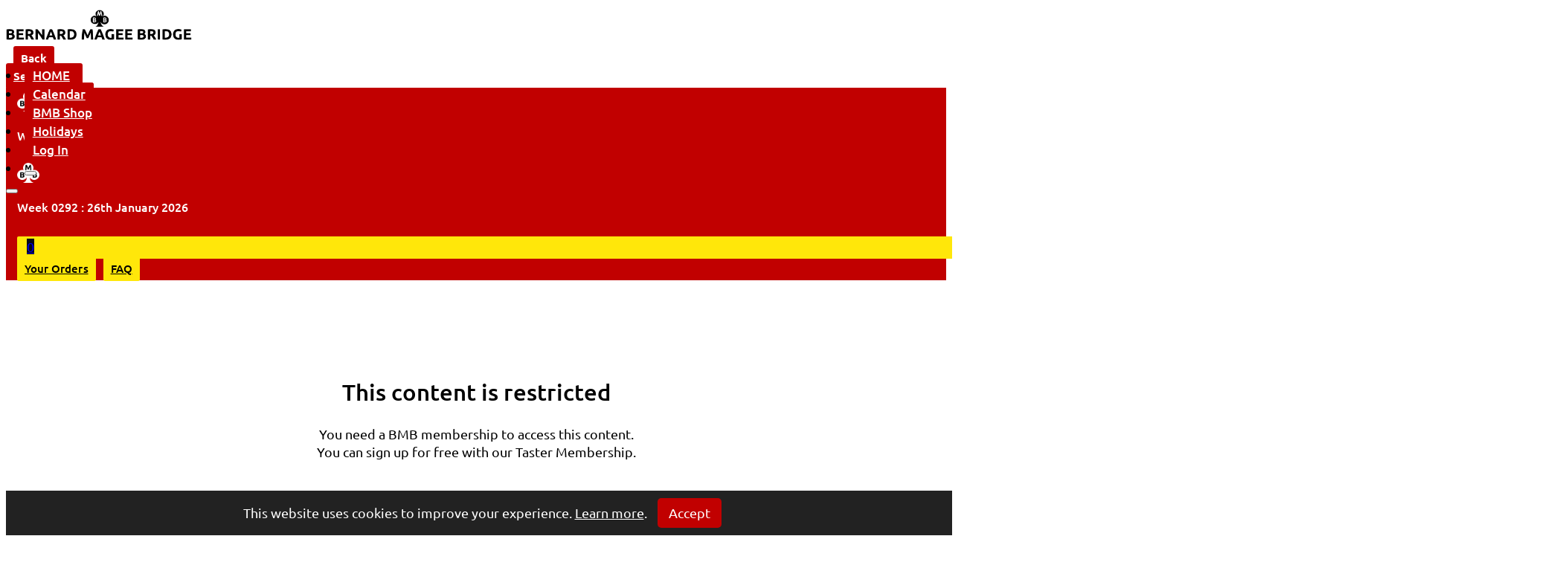

--- FILE ---
content_type: text/html; charset=UTF-8
request_url: https://bernardmageebridge.com/bmb-library/bridge-magazine-june-2009-issue-95/
body_size: 22545
content:
<!DOCTYPE html>
<html lang="en-GB">
<head>
<meta charset="UTF-8">
<meta name="viewport" content="width=device-width, initial-scale=1">
<title>95 Bridge Magazine June 2009 Issue #95 &#8211; Bernard Magee Bridge</title>
<meta name='robots' content='max-image-preview:large, max-snippet:-1, max-video-preview:-1' />
<style type="text/css">
				#wpadminbar #wp-admin-bar-wp-logo > .ab-item .ab-icon:before {
					background-image: url(https://bernardmageebridge.com/wp-content/uploads/2025/02/BMB-login-with-email-login-400.png) !important;
					background-position: 0 0;
					color:rgba(0, 0, 0, 0);
				}
				#wpadminbar #wp-admin-bar-wp-logo.hover > .ab-item .ab-icon {
					background-position: 0 0;
				}
			</style><link rel="canonical" href="https://bernardmageebridge.com/bmb-library/bridge-magazine-june-2009-issue-95/">
<meta name="description" content="Bridge Magazine June 2009 Issue #95">
<meta property="og:title" content="95 Bridge Magazine June 2009 Issue #95 &#8211; Bernard Magee Bridge">
<meta property="og:type" content="article">
<meta property="og:image" content="https://bernardmageebridge.com/wp-content/uploads/2020/06/95-Jun-2009.jpg">
<meta property="og:image:width" content="200">
<meta property="og:image:height" content="285">
<meta property="og:image:alt" content="bridge-magazine-95-Jun-2009">
<meta property="og:description" content="Bridge Magazine June 2009 Issue #95">
<meta property="og:url" content="https://bernardmageebridge.com/bmb-library/bridge-magazine-june-2009-issue-95/">
<meta property="og:locale" content="en_GB">
<meta property="og:site_name" content="Bernard Magee Bridge">
<meta property="article:published_time" content="2020-09-18T13:39:30+01:00">
<meta property="article:modified_time" content="2022-06-09T15:11:23+01:00">
<meta property="og:updated_time" content="2022-06-09T15:11:23+01:00">
<meta name="twitter:card" content="summary_large_image">
<meta name="twitter:image" content="https://bernardmageebridge.com/wp-content/uploads/2020/06/95-Jun-2009.jpg">
<link rel='dns-prefetch' href='//embed.cloudflarestream.com' />
<link rel='dns-prefetch' href='//cdnjs.cloudflare.com' />
<link rel="alternate" type="application/rss+xml" title="Bernard Magee Bridge &raquo; Feed" href="https://bernardmageebridge.com/feed/" />
<link rel="alternate" type="application/rss+xml" title="Bernard Magee Bridge &raquo; Comments Feed" href="https://bernardmageebridge.com/comments/feed/" />
<link rel="alternate" title="oEmbed (JSON)" type="application/json+oembed" href="https://bernardmageebridge.com/wp-json/oembed/1.0/embed?url=https%3A%2F%2Fbernardmageebridge.com%2Fbmb-library%2Fbridge-magazine-june-2009-issue-95%2F" />
<link rel="alternate" title="oEmbed (XML)" type="text/xml+oembed" href="https://bernardmageebridge.com/wp-json/oembed/1.0/embed?url=https%3A%2F%2Fbernardmageebridge.com%2Fbmb-library%2Fbridge-magazine-june-2009-issue-95%2F&#038;format=xml" />
<link rel='stylesheet' id='yabe_webfont-cache-css' href='https://bernardmageebridge.com/wp-content/uploads/yabe-webfont/cache/fonts.css?ver=1765884512' media='all' />
<style id='wp-img-auto-sizes-contain-inline-css'>
img:is([sizes=auto i],[sizes^="auto," i]){contain-intrinsic-size:3000px 1500px}
/*# sourceURL=wp-img-auto-sizes-contain-inline-css */
</style>
<link rel='stylesheet' id='bricksforge-style-css' href='https://bernardmageebridge.com/wp-content/plugins/bricksforge/assets/css/style.css?ver=3.1.7.1' media='all' />
<style id='classic-theme-styles-inline-css'>
/*! This file is auto-generated */
.wp-block-button__link{color:#fff;background-color:#32373c;border-radius:9999px;box-shadow:none;text-decoration:none;padding:calc(.667em + 2px) calc(1.333em + 2px);font-size:1.125em}.wp-block-file__button{background:#32373c;color:#fff;text-decoration:none}
/*# sourceURL=/wp-includes/css/classic-themes.min.css */
</style>
<link rel='stylesheet' id='automaticcss-core-css' href='https://bernardmageebridge.com/wp-content/uploads/automatic-css/automatic.css?ver=1740431886' media='all' />
<link rel='stylesheet' id='gamipress-css-css' href='https://bernardmageebridge.com/wp-content/plugins/gamipress/assets/css/gamipress.min.css?ver=7.4.9' media='all' />
<link rel='stylesheet' id='learndash_quiz_front_css-css' href='//bernardmageebridge.com/wp-content/plugins/sfwd-lms/themes/legacy/templates/learndash_quiz_front.min.css?ver=4.3.0.2' media='all' />
<link rel='stylesheet' id='jquery-dropdown-css-css' href='//bernardmageebridge.com/wp-content/plugins/sfwd-lms/assets/css/jquery.dropdown.min.css?ver=4.3.0.2' media='all' />
<link rel='stylesheet' id='learndash_lesson_video-css' href='//bernardmageebridge.com/wp-content/plugins/sfwd-lms/themes/legacy/templates/learndash_lesson_video.min.css?ver=4.3.0.2' media='all' />
<style id='woocommerce-inline-inline-css'>
.woocommerce form .form-row .required { visibility: visible; }
/*# sourceURL=woocommerce-inline-inline-css */
</style>
<style id='wpgb-head-inline-css'>
.wp-grid-builder:not(.wpgb-template),.wpgb-facet{opacity:0.01}.wpgb-facet fieldset{margin:0;padding:0;border:none;outline:none;box-shadow:none}.wpgb-facet fieldset:last-child{margin-bottom:40px;}.wpgb-facet fieldset legend.wpgb-sr-only{height:1px;width:1px}
/*# sourceURL=wpgb-head-inline-css */
</style>
<link rel='stylesheet' id='bricks-frontend-css' href='https://bernardmageebridge.com/wp-content/themes/bricks/assets/css/frontend-layer.min.css?ver=1756294559' media='all' />
<link rel='stylesheet' id='bricks-child-css' href='https://bernardmageebridge.com/wp-content/themes/bricks-child/style.css?ver=1691086262' media='all' />
<link rel='stylesheet' id='bricks-woocommerce-css' href='https://bernardmageebridge.com/wp-content/themes/bricks/assets/css/integrations/woocommerce-layer.min.css?ver=1756294559' media='all' />
<link rel='stylesheet' id='bricks-font-awesome-6-brands-css' href='https://bernardmageebridge.com/wp-content/themes/bricks/assets/css/libs/font-awesome-6-brands-layer.min.css?ver=1756294559' media='all' />
<link rel='stylesheet' id='bricks-font-awesome-6-css' href='https://bernardmageebridge.com/wp-content/themes/bricks/assets/css/libs/font-awesome-6-layer.min.css?ver=1756294559' media='all' />
<link rel='stylesheet' id='bricks-ionicons-css' href='https://bernardmageebridge.com/wp-content/themes/bricks/assets/css/libs/ionicons-layer.min.css?ver=1756294559' media='all' />
<link rel='stylesheet' id='bricks-themify-icons-css' href='https://bernardmageebridge.com/wp-content/themes/bricks/assets/css/libs/themify-icons-layer.min.css?ver=1756294559' media='all' />
<link rel='stylesheet' id='learndash-front-css' href='//bernardmageebridge.com/wp-content/plugins/sfwd-lms/themes/ld30/assets/css/learndash.min.css?ver=4.3.0.2' media='all' />
<style id='learndash-front-inline-css'>
		.learndash-wrapper .ld-item-list .ld-item-list-item.ld-is-next,
		.learndash-wrapper .wpProQuiz_content .wpProQuiz_questionListItem label:focus-within {
			border-color: #c10000;
		}

		/*
		.learndash-wrapper a:not(.ld-button):not(#quiz_continue_link):not(.ld-focus-menu-link):not(.btn-blue):not(#quiz_continue_link):not(.ld-js-register-account):not(#ld-focus-mode-course-heading):not(#btn-join):not(.ld-item-name):not(.ld-table-list-item-preview):not(.ld-lesson-item-preview-heading),
		 */

		.learndash-wrapper .ld-breadcrumbs a,
		.learndash-wrapper .ld-lesson-item.ld-is-current-lesson .ld-lesson-item-preview-heading,
		.learndash-wrapper .ld-lesson-item.ld-is-current-lesson .ld-lesson-title,
		.learndash-wrapper .ld-primary-color-hover:hover,
		.learndash-wrapper .ld-primary-color,
		.learndash-wrapper .ld-primary-color-hover:hover,
		.learndash-wrapper .ld-primary-color,
		.learndash-wrapper .ld-tabs .ld-tabs-navigation .ld-tab.ld-active,
		.learndash-wrapper .ld-button.ld-button-transparent,
		.learndash-wrapper .ld-button.ld-button-reverse,
		.learndash-wrapper .ld-icon-certificate,
		.learndash-wrapper .ld-login-modal .ld-login-modal-login .ld-modal-heading,
		#wpProQuiz_user_content a,
		.learndash-wrapper .ld-item-list .ld-item-list-item a.ld-item-name:hover,
		.learndash-wrapper .ld-focus-comments__heading-actions .ld-expand-button,
		.learndash-wrapper .ld-focus-comments__heading a,
		.learndash-wrapper .ld-focus-comments .comment-respond a,
		.learndash-wrapper .ld-focus-comment .ld-comment-reply a.comment-reply-link:hover,
		.learndash-wrapper .ld-expand-button.ld-button-alternate {
			color: #c10000 !important;
		}

		.learndash-wrapper .ld-focus-comment.bypostauthor>.ld-comment-wrapper,
		.learndash-wrapper .ld-focus-comment.role-group_leader>.ld-comment-wrapper,
		.learndash-wrapper .ld-focus-comment.role-administrator>.ld-comment-wrapper {
			background-color:rgba(193, 0, 0, 0.03) !important;
		}


		.learndash-wrapper .ld-primary-background,
		.learndash-wrapper .ld-tabs .ld-tabs-navigation .ld-tab.ld-active:after {
			background: #c10000 !important;
		}



		.learndash-wrapper .ld-course-navigation .ld-lesson-item.ld-is-current-lesson .ld-status-incomplete,
		.learndash-wrapper .ld-focus-comment.bypostauthor:not(.ptype-sfwd-assignment) >.ld-comment-wrapper>.ld-comment-avatar img,
		.learndash-wrapper .ld-focus-comment.role-group_leader>.ld-comment-wrapper>.ld-comment-avatar img,
		.learndash-wrapper .ld-focus-comment.role-administrator>.ld-comment-wrapper>.ld-comment-avatar img {
			border-color: #c10000 !important;
		}



		.learndash-wrapper .ld-loading::before {
			border-top:3px solid #c10000 !important;
		}

		.learndash-wrapper .ld-button:hover:not(.learndash-link-previous-incomplete):not(.ld-button-transparent),
		#learndash-tooltips .ld-tooltip:after,
		#learndash-tooltips .ld-tooltip,
		.learndash-wrapper .ld-primary-background,
		.learndash-wrapper .btn-join,
		.learndash-wrapper #btn-join,
		.learndash-wrapper .ld-button:not(.ld-button-reverse):not(.learndash-link-previous-incomplete):not(.ld-button-transparent),
		.learndash-wrapper .ld-expand-button,
		.learndash-wrapper .wpProQuiz_content .wpProQuiz_button:not(.wpProQuiz_button_reShowQuestion):not(.wpProQuiz_button_restartQuiz),
		.learndash-wrapper .wpProQuiz_content .wpProQuiz_button2,
		.learndash-wrapper .ld-focus .ld-focus-sidebar .ld-course-navigation-heading,
		.learndash-wrapper .ld-focus .ld-focus-sidebar .ld-focus-sidebar-trigger,
		.learndash-wrapper .ld-focus-comments .form-submit #submit,
		.learndash-wrapper .ld-login-modal input[type='submit'],
		.learndash-wrapper .ld-login-modal .ld-login-modal-register,
		.learndash-wrapper .wpProQuiz_content .wpProQuiz_certificate a.btn-blue,
		.learndash-wrapper .ld-focus .ld-focus-header .ld-user-menu .ld-user-menu-items a,
		#wpProQuiz_user_content table.wp-list-table thead th,
		#wpProQuiz_overlay_close,
		.learndash-wrapper .ld-expand-button.ld-button-alternate .ld-icon {
			background-color: #c10000 !important;
		}

		.learndash-wrapper .ld-focus .ld-focus-header .ld-user-menu .ld-user-menu-items:before {
			border-bottom-color: #c10000 !important;
		}

		.learndash-wrapper .ld-button.ld-button-transparent:hover {
			background: transparent !important;
		}

		.learndash-wrapper .ld-focus .ld-focus-header .sfwd-mark-complete .learndash_mark_complete_button,
		.learndash-wrapper .ld-focus .ld-focus-header #sfwd-mark-complete #learndash_mark_complete_button,
		.learndash-wrapper .ld-button.ld-button-transparent,
		.learndash-wrapper .ld-button.ld-button-alternate,
		.learndash-wrapper .ld-expand-button.ld-button-alternate {
			background-color:transparent !important;
		}

		.learndash-wrapper .ld-focus-header .ld-user-menu .ld-user-menu-items a,
		.learndash-wrapper .ld-button.ld-button-reverse:hover,
		.learndash-wrapper .ld-alert-success .ld-alert-icon.ld-icon-certificate,
		.learndash-wrapper .ld-alert-warning .ld-button:not(.learndash-link-previous-incomplete),
		.learndash-wrapper .ld-primary-background.ld-status {
			color:white !important;
		}

		.learndash-wrapper .ld-status.ld-status-unlocked {
			background-color: rgba(193,0,0,0.2) !important;
			color: #c10000 !important;
		}

		.learndash-wrapper .wpProQuiz_content .wpProQuiz_addToplist {
			background-color: rgba(193,0,0,0.1) !important;
			border: 1px solid #c10000 !important;
		}

		.learndash-wrapper .wpProQuiz_content .wpProQuiz_toplistTable th {
			background: #c10000 !important;
		}

		.learndash-wrapper .wpProQuiz_content .wpProQuiz_toplistTrOdd {
			background-color: rgba(193,0,0,0.1) !important;
		}

		.learndash-wrapper .wpProQuiz_content .wpProQuiz_reviewDiv li.wpProQuiz_reviewQuestionTarget {
			background-color: #c10000 !important;
		}
		.learndash-wrapper .wpProQuiz_content .wpProQuiz_time_limit .wpProQuiz_progress {
			background-color: #c10000 !important;
		}
		
		.learndash-wrapper #quiz_continue_link,
		.learndash-wrapper .ld-secondary-background,
		.learndash-wrapper .learndash_mark_complete_button,
		.learndash-wrapper #learndash_mark_complete_button,
		.learndash-wrapper .ld-status-complete,
		.learndash-wrapper .ld-alert-success .ld-button,
		.learndash-wrapper .ld-alert-success .ld-alert-icon {
			background-color: #07b945 !important;
		}

		.learndash-wrapper .wpProQuiz_content a#quiz_continue_link {
			background-color: #07b945 !important;
		}

		.learndash-wrapper .course_progress .sending_progress_bar {
			background: #07b945 !important;
		}

		.learndash-wrapper .wpProQuiz_content .wpProQuiz_button_reShowQuestion:hover, .learndash-wrapper .wpProQuiz_content .wpProQuiz_button_restartQuiz:hover {
			background-color: #07b945 !important;
			opacity: 0.75;
		}

		.learndash-wrapper .ld-secondary-color-hover:hover,
		.learndash-wrapper .ld-secondary-color,
		.learndash-wrapper .ld-focus .ld-focus-header .sfwd-mark-complete .learndash_mark_complete_button,
		.learndash-wrapper .ld-focus .ld-focus-header #sfwd-mark-complete #learndash_mark_complete_button,
		.learndash-wrapper .ld-focus .ld-focus-header .sfwd-mark-complete:after {
			color: #07b945 !important;
		}

		.learndash-wrapper .ld-secondary-in-progress-icon {
			border-left-color: #07b945 !important;
			border-top-color: #07b945 !important;
		}

		.learndash-wrapper .ld-alert-success {
			border-color: #07b945;
			background-color: transparent !important;
			color: #07b945;
		}

		.learndash-wrapper .wpProQuiz_content .wpProQuiz_reviewQuestion li.wpProQuiz_reviewQuestionSolved,
		.learndash-wrapper .wpProQuiz_content .wpProQuiz_box li.wpProQuiz_reviewQuestionSolved {
			background-color: #07b945 !important;
		}

		.learndash-wrapper .wpProQuiz_content  .wpProQuiz_reviewLegend span.wpProQuiz_reviewColor_Answer {
			background-color: #07b945 !important;
		}

		
		.learndash-wrapper .ld-alert-warning {
			background-color:transparent;
		}

		.learndash-wrapper .ld-status-waiting,
		.learndash-wrapper .ld-alert-warning .ld-alert-icon {
			background-color: #c10000 !important;
		}

		.learndash-wrapper .ld-tertiary-color-hover:hover,
		.learndash-wrapper .ld-tertiary-color,
		.learndash-wrapper .ld-alert-warning {
			color: #c10000 !important;
		}

		.learndash-wrapper .ld-tertiary-background {
			background-color: #c10000 !important;
		}

		.learndash-wrapper .ld-alert-warning {
			border-color: #c10000 !important;
		}

		.learndash-wrapper .ld-tertiary-background,
		.learndash-wrapper .ld-alert-warning .ld-alert-icon {
			color:white !important;
		}

		.learndash-wrapper .wpProQuiz_content .wpProQuiz_reviewQuestion li.wpProQuiz_reviewQuestionReview,
		.learndash-wrapper .wpProQuiz_content .wpProQuiz_box li.wpProQuiz_reviewQuestionReview {
			background-color: #c10000 !important;
		}

		.learndash-wrapper .wpProQuiz_content  .wpProQuiz_reviewLegend span.wpProQuiz_reviewColor_Review {
			background-color: #c10000 !important;
		}

				.learndash-wrapper .ld-focus .ld-focus-main .ld-focus-content {
			max-width: 1180px;
		}
		
/*# sourceURL=learndash-front-inline-css */
</style>
<link rel='stylesheet' id='dashicons-css' href='https://bernardmageebridge.com/wp-includes/css/dashicons.min.css?ver=6.9' media='all' />
<link rel='stylesheet' id='suremembers-front-style-css' href='https://bernardmageebridge.com/wp-content/plugins/suremembers/assets/css/style.css?ver=1.10.10' media='all' />
<link rel='stylesheet' id='suremembers-restricted-template-style-css' href='https://bernardmageebridge.com/wp-content/plugins/suremembers/assets/css/restricted-template.css?ver=1.10.10' media='all' />
<link rel='stylesheet' id='simcal-qtip-css' href='https://bernardmageebridge.com/wp-content/plugins/google-calendar-events/assets/generated/vendor/jquery.qtip.min.css?ver=3.5.5' media='all' />
<link rel='stylesheet' id='simcal-default-calendar-grid-css' href='https://bernardmageebridge.com/wp-content/plugins/google-calendar-events/assets/generated/default-calendar-grid.min.css?ver=3.5.5' media='all' />
<link rel='stylesheet' id='simcal-default-calendar-list-css' href='https://bernardmageebridge.com/wp-content/plugins/google-calendar-events/assets/generated/default-calendar-list.min.css?ver=3.5.5' media='all' />
<link rel='stylesheet' id='automaticcss-bricks-css' href='https://bernardmageebridge.com/wp-content/uploads/automatic-css/automatic-bricks.css?ver=1740431887' media='all' />
<link rel='stylesheet' id='color-scheme-switcher-frontend-css' href='https://bernardmageebridge.com/wp-content/plugins/automaticcss-plugin/classes/Features/Color_Scheme_Switcher/css/frontend.css?ver=1765883902' media='all' />
<link rel='stylesheet' id='automaticcss-frames-css' href='https://bernardmageebridge.com/wp-content/uploads/automatic-css/automatic-frames.css?ver=1740431887' media='all' />
<style id='bricks-frontend-inline-inline-css'>
:root {} .brx-boxed {max-width: 1400px} .brx-boxed #brx-header.brx-sticky {max-width: 1400px; margin-left: auto; margin-right: auto}.brxe-wordpress ul {font-family: "Ubuntu"; font-weight: 300; font-style: normal; line-height: 1.2em} body {font-family: "Ubuntu"} h1, h2, h3, h4, h5, h6 {font-family: "Ubuntu"; font-weight: 500} h1 {color: var(--bricks-color-byqvzp); line-height: 1.2em; font-family: "Ubuntu"} h2 {color: var(--bricks-color-tnrguj); line-height: 1.2em; font-family: "Ubuntu"} h3 {color: var(--bricks-color-tnrguj); line-height: 1.2em; font-family: "Ubuntu"} h4 {color: var(--bricks-color-tnrguj); line-height: 1.2em; font-family: "Ubuntu"} h5 {color: var(--bricks-color-tnrguj); line-height: 1.2em; font-family: "Ubuntu"} h6 {color: var(--bricks-color-tnrguj); line-height: 1.2em; font-family: "Ubuntu"} .bricks-type-hero {font-family: "Ubuntu"} .bricks-type-lead {font-family: "Ubuntu"} .brxe-container {width: 1400px} .woocommerce main.site-main {width: 1400px} #brx-content.wordpress {width: 1400px} .bricks-button:not([class*="bricks-background-"]):not([class*="bricks-color-"]):not(.outline) {background-color: var(--bricks-color-byqvzp)} .bricks-button {color: var(--bricks-color-vzamfh)}.bmb-next-button {color: var(--bricks-color-vzamfh); text-align: center; font-weight: 500; line-height: 1.2em; max-width: px; background-color: var(--bricks-color-byqvzp); align-self: center; border-radius: 5px; padding-top: 15px; padding-right: 20px; padding-bottom: 15px; padding-left: 20px; min-width: 200px}.bmb-next-button:hover {background-color: var(--bricks-color-qugxrj); padding-top: 15px; padding-bottom: 15px; border-radius: 5px; align-self: center}.fr-footer-echo__legal-nav {align-items: center; display: flex}.bmb-button-primary {align-self: center; justify-content: center; align-items: center; padding-top: 10px; padding-right: 10px; padding-bottom: 10px; padding-left: 10px; color: var(--bricks-color-vzamfh); font-weight: 700; border-radius: 5px; width: 400px; background-color: var(--bricks-color-byqvzp)}.bmb-button-primary:hover {background-color: var(--bricks-color-qugxrj)}.bmb-button-primary:active {background-color: var(--bricks-color-qugxrj)}:root {--bricks-color-224bce: #f5f5f5;--bricks-color-d233a2: #e0e0e0;--bricks-color-4b79a4: #9e9e9e;--bricks-color-6142f1: #616161;--bricks-color-9faf1d: #424242;--bricks-color-297495: #212121;--bricks-color-873e88: #ffeb3b;--bricks-color-18e313: #ffc107;--bricks-color-c59514: #ff9800;--bricks-color-2ae23f: #ff5722;--bricks-color-62f3f1: #f44336;--bricks-color-c3b066: #9c27b0;--bricks-color-204921: #2196f3;--bricks-color-0e9500: #03a9f4;--bricks-color-21303d: #81D4FA;--bricks-color-1554c4: #4caf50;--bricks-color-dc099c: #8bc34a;--bricks-color-4a8422: #cddc39;--bricks-color-byqvzp: #c10000;--bricks-color-vzamfh: #ffffff;--bricks-color-tnrguj: #000000;--bricks-color-yyigsr: #f7f7f8;--bricks-color-pntmvv: #0504aa;--bricks-color-syfnai: #ffe70a;--bricks-color-qvdalt: #07b945;--bricks-color-raiyjc: #016aba;--bricks-color-bjpzrw: #c4c4c5;--bricks-color-iicygr: #1f2327;--bricks-color-quxzxq: #ff7d1c;--bricks-color-qugxrj: #080a17;--bricks-color-zufzlv: #ff4444;--bricks-color-pzgdpp: #3c67e3;--bricks-color-bmkqcg: #ffef24;--bricks-color-qhmjhe: #6d00a8;--bricks-color-mzzhfg: #b00000;--bricks-color-xaihkm: #F8F8FF;--bricks-color-erhpsn: #e60079;--bricks-color-acss_import_transparent: transparent;--bricks-color-dtytuf: #ffe70a;}#brxe-yqdmpi {margin-right: 20px}@media (max-width: 478px) {#brxe-yqdmpi {display: none}}#brxe-piouaq {font-style: italic; text-align: center}#brxe-xnychx {margin-left: 20px}@media (max-width: 478px) {#brxe-xnychx {display: none}}#brxe-bsnjvc {background-color: var(--bricks-color-syfnai); flex-direction: row; align-self: center !important; justify-content: center; align-items: center; padding-top: 0; padding-bottom: 0; display: none}@media (max-width: 478px) {#brxe-bsnjvc {padding-top: 10px; padding-bottom: 10px}}#brxe-lsrjsq {text-align: center}#brxe-aeyemv {align-self: center !important; justify-content: center; align-items: center; background-color: var(--bricks-color-dtytuf); display: none}#brxe-vuqvut {flex-direction: column; align-items: center; padding-top: 5px; padding-bottom: 3px; background-color: var(--white)}#brxe-fnvikq {color: #ffffff; font-size: 15px; font-weight: 600; line-height: 1; letter-spacing: 0.1px; border-radius: 3px; background-color: #c10000; padding-top: 6px; padding-right: 10px; padding-bottom: 6px; padding-left: 10px; margin-right: auto; margin-left: 10px; gap: 5px; height: 30px; width: 100px}#brxe-fnvikq:hover {background-color: var(--base); color: var(--white); border-radius: 4px}#brxe-fnvikq i {font-size: 18px}#brxe-fnvikq {cursor: pointer;}@media (max-width: 478px) {#brxe-fnvikq {width: 70px}}#brxe-gjqtqh {color: #ffffff; font-size: 15px; font-weight: 600; line-height: 1; letter-spacing: 0.1px; border-radius: 4px; background-color: #c10000; padding-right: 10px; padding-left: 10px; margin-left: 10px; gap: 5px; height: 30px; display: none; width: 80px}#brxe-gjqtqh:hover {background-color: var(--base); color: var(--white); border-radius: 4px}@media (max-width: 991px) {#brxe-gjqtqh {display: flex}}#brxe-ycdymt {padding-top: 5px; padding-right: 5px; padding-bottom: 5px; padding-left: 5px; color: var(--bricks-color-tnrguj); font-size: 17px; height: 30px}#brxe-ycdymt:hover {background-color: var(--primary); color: var(--bricks-color-vzamfh); border-top-left-radius: 5px; border-top-right-radius: 5px}@media (max-width: 991px) {#brxe-ycdymt {border-radius: 5px}}@media (max-width: 767px) {#brxe-ycdymt {border-radius: 5px}}#brxe-mhnzud {color: var(--bricks-color-tnrguj); font-size: 17px; padding-top: 5px; padding-right: 5px; padding-bottom: 5px; padding-left: 5px; height: 30px}#brxe-mhnzud:hover {background-color: var(--primary); color: var(--bricks-color-vzamfh); border-top-left-radius: 5px; border-top-right-radius: 5px}@media (max-width: 991px) {#brxe-mhnzud {border-radius: 5px}}#brxe-bskwuc:hover {background-color: var(--primary); color: var(--bricks-color-vzamfh); border-top-left-radius: 5px; border-top-right-radius: 5px}#brxe-bskwuc {color: var(--bricks-color-tnrguj); font-size: 17px; height: 30px}@media (max-width: 991px) {#brxe-bskwuc {border-radius: 5px}}#brxe-winmva:hover {background-color: var(--primary); color: var(--bricks-color-vzamfh); border-top-left-radius: 5px; border-top-right-radius: 5px}#brxe-winmva {color: var(--bricks-color-tnrguj); font-size: 17px; height: 30px}@media (max-width: 991px) {#brxe-winmva {border-radius: 5px}}#brxe-utrddg {font-size: 17px}#brxe-ykonps {padding-top: 2px; padding-right: 5px; padding-bottom: 3px; padding-left: 5px; background-color: var(--primary); border-radius: 4px; height: 30px}#brxe-ykonps:hover {background-color: var(--black)}#brxe-rjbonj:hover {background-color: var(--primary); color: var(--bricks-color-vzamfh); border-top-left-radius: 5px; border-top-right-radius: 5px}#brxe-rjbonj {color: var(--bricks-color-tnrguj); font-size: 17px; border-top-left-radius: 5px; border-top-right-radius: 5px; height: 30px}@media (max-width: 991px) {#brxe-rjbonj {border-radius: 5px}}#brxe-ssrxbs {color: var(--black); fill: var(--black); font-size: 20px}@media (max-width: 767px) {#brxe-ssrxbs {font-size: 50px; color: var(--primary); fill: var(--primary)}}#brxe-bznapa {align-self: center !important; justify-content: center; align-items: center}@media (max-width: 991px) {#brxe-ucwbiq {margin-bottom: 10px}}@layer bricks {@media (max-width: 991px) {#brxe-gtbusf .brx-toggle-div { display: inline-flex; }#brxe-gtbusf .brxe-toggle { display: inline-flex; }[data-script-id="gtbusf"] .brx-nav-nested-items {opacity: 0;visibility: hidden;gap: 0;position: fixed;z-index: 1001;top: 0;right: 0;bottom: 0;left: 0;display: flex;align-items: center;justify-content: center;flex-direction: column;background-color: #fff;overflow-y: scroll;flex-wrap: nowrap;}#brxe-gtbusf.brx-open .brx-nav-nested-items {opacity: 1;visibility: visible;}}}#brxe-gtbusf .brx-nav-nested-items > li > [aria-current="page"] {border: 1px solid #ffe70a; border-radius: 3px; background-color: var(--bricks-color-dtytuf); color: var(--bricks-color-tnrguj)}#brxe-gtbusf .brx-nav-nested-items > li > .brx-submenu-toggle.aria-current {border: 1px solid #ffe70a; border-radius: 3px; background-color: var(--bricks-color-dtytuf)}#brxe-gtbusf .brx-nav-nested-items > li > a {font-weight: 500; color: var(--white); padding-top: 3px; padding-right: 10px; padding-bottom: 3px; padding-left: 10px; border: 1px solid var(--primary); border-radius: 3px; background-color: var(--primary)}#brxe-gtbusf .brx-nav-nested-items > li > .brxe-text-link:not(a) {font-weight: 500; color: var(--white); padding-top: 3px; padding-right: 10px; padding-bottom: 3px; padding-left: 10px; border: 1px solid var(--primary); border-radius: 3px; background-color: var(--primary)}#brxe-gtbusf .brx-nav-nested-items > li > .brxe-icon {font-weight: 500; color: var(--white); padding-top: 3px; padding-right: 10px; padding-bottom: 3px; padding-left: 10px; border: 1px solid var(--primary); border-radius: 3px; background-color: var(--primary)}#brxe-gtbusf .brx-nav-nested-items > li:has( > .brxe-svg) {font-weight: 500; color: var(--white); padding-top: 3px; padding-right: 10px; padding-bottom: 3px; padding-left: 10px; border: 1px solid var(--primary); border-radius: 3px; background-color: var(--primary)}#brxe-gtbusf .brx-nav-nested-items > li > .brx-submenu-toggle > * {font-weight: 500; color: var(--white); padding-top: 3px; padding-right: 10px; padding-bottom: 3px; padding-left: 10px}#brxe-gtbusf .brx-nav-nested-items > li > .brx-submenu-toggle.aria-current > * {color: var(--bricks-color-tnrguj)}#brxe-gtbusf .brx-nav-nested-items {gap: 10px}#brxe-gtbusf .brx-dropdown-content {min-width: 280px}#brxe-gtbusf .brx-submenu-toggle {gap: 5px}#brxe-gtbusf.brx-open .brx-nav-nested-items > li > button.brx-toggle-div {padding-top: 3px; padding-right: 10px; padding-bottom: 3px; padding-left: 10px}#brxe-gtbusf {position: absolute}#brxe-gtbusf .brx-nav-nested-items > li > .brx-submenu-toggle {border: 1px solid var(--primary); border-radius: 3px; background-color: var(--primary)}#brxe-gtbusf .brx-nav-nested-items > li:hover > a {background-color: var(--black); border: 1px solid var(--black); color: var(--white)}#brxe-gtbusf .brx-nav-nested-items > li:hover > .brxe-text-link:not(a) {background-color: var(--black); border: 1px solid var(--black); color: var(--white)}#brxe-gtbusf .brx-nav-nested-items > li:hover > .brxe-icon {background-color: var(--black); border: 1px solid var(--black); color: var(--white)}#brxe-gtbusf .brx-nav-nested-items > li:hover:has( > .brxe-svg) {background-color: var(--black); border: 1px solid var(--black); color: var(--white)}#brxe-gtbusf .brx-nav-nested-items > li:hover > .brx-submenu-toggle {background-color: var(--black); border: 1px solid var(--black)}#brxe-gtbusf .brx-nav-nested-items > li:hover > .brx-submenu-toggle > * {color: var(--white)}@media (max-width: 991px) {#brxe-gtbusf .brx-nav-nested-items {gap: 2px}}@media (max-width: 478px) {#brxe-gtbusf {display: none}}#brxe-wjgbiy {font-size: 15px; color: var(--white); font-weight: 600}#brxe-bnvzju {margin-right: 10px; margin-left: auto; padding-right: 10px; padding-left: 10px; height: 30px; flex-direction: column; align-items: center; align-self: center !important; justify-content: center; border-radius: 4px; width: 80px; display: none; background-color: var(--primary)}#brxe-bnvzju:hover {background-color: var(--black)}@media (max-width: 991px) {#brxe-bnvzju {display: flex; align-items: center; align-self: center !important; justify-content: center; flex-direction: column}}#brxe-rcanja {color: #ffffff; font-size: 15px; font-weight: 600; line-height: 1; letter-spacing: 0.1px; border-radius: 3px; background-color: #c10000; padding-top: 7px; padding-right: 10px; padding-bottom: 8px; padding-left: 10px; margin-right: 10px; margin-left: auto; height: 30px}#brxe-rcanja:hover {background-color: var(--base); color: var(--white); border-radius: 4px}@media (max-width: 991px) {#brxe-rcanja {margin-left: 0}}@media (max-width: 767px) {#brxe-rcanja {display: none}}#brxe-twfrve {color: #ffffff; font-size: 15px; font-weight: 600; line-height: 1; letter-spacing: 0.1px; border-radius: 4px; background-color: #c10000; padding-top: 7px; padding-right: 10px; padding-bottom: 8px; padding-left: 10px; margin-right: 10px; margin-left: auto; display: none}#brxe-twfrve:hover {background-color: var(--base); color: var(--white); border-radius: 4px}@media (max-width: 991px) {#brxe-twfrve {margin-left: 0}}@media (max-width: 767px) {#brxe-twfrve {display: flex}}#brxe-rsyzgn {padding-top: 3px; padding-right: 0; padding-bottom: 5px; padding-left: 0; background-color: var(--bricks-color-vzamfh); flex-direction: row; align-self: center !important; align-items: center; justify-content: center}@media (max-width: 991px) {#brxe-rsyzgn {padding-top: 5px}}@media (max-width: 478px) {#brxe-rsyzgn {margin-top: 5px}}#brxe-ojflyc {flex-direction: column; align-self: center !important; justify-content: center; align-items: center}#brxe-acsmto {margin-right: 15px}@media (max-width: 767px) {#brxe-acsmto {margin-right: 0; margin-bottom: 5px}}@media (max-width: 478px) {#brxe-acsmto {display: none}}#brxe-qyminv {font-size: 16px; color: var(--bricks-color-vzamfh); font-weight: 500}#brxe-qyminv a {font-size: 16px; color: var(--bricks-color-vzamfh); font-weight: 500; font-size: inherit}@media (max-width: 767px) {#brxe-qyminv {line-height: 1.2em}#brxe-qyminv a {line-height: 1.2em; font-size: inherit}}@media (max-width: 478px) {#brxe-qyminv {font-size: 18px}#brxe-qyminv a {font-size: 18px; font-size: inherit}}#brxe-wpsjsb {padding-top: 5px; padding-right: 5px; padding-bottom: 5px; padding-left: 5px; justify-content: flex-start; flex-direction: row; align-items: center}@media (max-width: 767px) {#brxe-wpsjsb {flex-direction: column; padding-top: 10px}}#brxe-xytwln {margin-right: 15px}@media (max-width: 767px) {#brxe-xytwln {margin-right: 0; margin-bottom: 5px; display: none}}@media (max-width: 478px) {#brxe-xytwln {display: none}}#brxe-bbjnco {font-size: 16px; color: var(--bricks-color-vzamfh); font-weight: 500}#brxe-bbjnco a {font-size: 16px; color: var(--bricks-color-vzamfh); font-weight: 500; font-size: inherit}@media (max-width: 767px) {#brxe-bbjnco {line-height: 1.2em}#brxe-bbjnco a {line-height: 1.2em; font-size: inherit}}@media (max-width: 478px) {#brxe-bbjnco {font-size: 18px}#brxe-bbjnco a {font-size: 18px; font-size: inherit}}#brxe-ljxkqw {padding-top: 5px; padding-right: 5px; padding-bottom: 5px; padding-left: 5px; justify-content: flex-start; flex-direction: row; align-items: center}@media (max-width: 767px) {#brxe-ljxkqw {flex-direction: column; padding-top: 0}}#brxe-nmphgo {flex-direction: row; align-items: center}#brxe-hilvwa {color: var(--black); font-size: 15px; font-weight: 500; letter-spacing: 0.05px; line-height: 1; border-radius: 2px; background-color: #ffe70a; padding-top: 8px; padding-right: 10px; padding-bottom: 7px; padding-left: 10px; margin-right: 10px}#brxe-hilvwa:hover {background-color: var(--warning); border-radius: 2px}#brxe-zmqibi .mini-cart-link i {color: var(--bricks-color-tnrguj); font-size: 22px}#brxe-zmqibi .cart-count {background-color: var(--bricks-color-qugxrj)}#brxe-zmqibi .widget_shopping_cart_content {padding-top: 50px}#brxe-zmqibi .woocommerce-mini-cart-item a:not(.remove) {line-height: 1.2em; font-size: 14px}#brxe-zmqibi .cart-detail .woocommerce-mini-cart__buttons .button {background-color: var(--bricks-color-pntmvv); border-radius: 5px; color: var(--bricks-color-vzamfh); font-weight: 500}#brxe-zmqibi .cart-detail .woocommerce-mini-cart__buttons .button:hover {background-color: var(--bricks-color-byqvzp)}#brxe-zmqibi {padding-left: 10px; margin-top: 3px}#brxe-zqjcui:hover {color: var(--bricks-color-vzamfh); background-color: var(--warning)}#brxe-zqjcui {align-self: center !important; padding-top: 0; padding-right: 10px; padding-bottom: 0; padding-left: 3px; margin-right: 10px; background-color: var(--bricks-color-syfnai); border-radius: 2px; min-height: 30px; align-items: center; flex-direction: column}#brxe-mbqiov {color: var(--black); font-size: 15px; font-weight: 500; letter-spacing: 0.05px; line-height: 1; border-radius: 2px; background-color: #ffe70a; padding-top: 8px; padding-right: 10px; padding-bottom: 7px; padding-left: 10px; margin-right: 10px}#brxe-mbqiov:hover {background-color: var(--warning); border-radius: 2px}#brxe-gnpvym {color: var(--black); font-size: 15px; font-weight: 500; line-height: 1; border-radius: 2px; background-color: #ffe70a; padding-top: 8px; padding-right: 10px; padding-bottom: 7px; padding-left: 10px; margin-right: 10px}#brxe-gnpvym:hover {background-color: var(--warning); border-radius: 2px}#brxe-gxlsel {flex-direction: row; justify-content: flex-end; align-items: center; min-width: 435px}@media (max-width: 767px) {#brxe-gxlsel {align-self: center !important; flex-direction: row; justify-content: center}}@media (max-width: 478px) {#brxe-gxlsel {min-width: 0px}}#brxe-vhjzdx {flex-direction: row; padding-top: 5px; padding-right: 5px; padding-bottom: 5px; padding-left: 5px; justify-content: flex-end; align-items: center}@media (max-width: 767px) {#brxe-vhjzdx {flex-direction: column}}#brxe-lhdvaj {align-self: center !important; align-items: center; flex-direction: row; justify-content: center; padding-top: 0; padding-right: 10px; padding-bottom: 0; padding-left: 10px}@media (max-width: 478px) {#brxe-lhdvaj {flex-direction: column; align-self: center !important; justify-content: center; align-items: center}}#brxe-fblnbc {margin-top: 0; margin-bottom: 20px; background-color: var(--bricks-color-byqvzp); align-self: stretch !important; width: 100%; flex-direction: column; padding-top: 0; padding-right: 0; padding-bottom: 0; padding-left: 0}#brxe-tpboix {flex-direction: column; align-self: center !important; justify-content: center; align-items: center}#brxe-ccrkgf {align-items: center; flex-direction: column; align-self: center !important}#brxe-bgwvxy {align-self: stretch !important; width: 100%; align-items: center; padding-top: 30px}#brxe-dxowwz {flex-direction: row; justify-content: space-evenly}#brxe-xdisbe {align-self: stretch !important; width: 100%; align-items: center; background-color: var(--bricks-color-yyigsr)}#brxe-rppspf {color: var(--white)}#brxe-nnvklp {font-weight: 500; font-size: 22px; color: var(--white)}#brxe-myykos {color: var(--white); text-align: right}#brxe-xxkymg {font-size: 50px; color: var(--white); fill: var(--white)}#brxe-knjkds {font-size: 40px; color: var(--white); fill: var(--white); margin-top: 5px}#brxe-mgzivu {font-size: 50px; color: var(--white); fill: var(--white)}#brxe-ndwghd {font-size: 50px; color: var(--white); fill: var(--white)}#brxe-wvjkxo {flex-direction: row; display: flex}#brxe-zxrykj {color: var(--white); text-align: right}#brxe-ijebzq {width: 142px}#brxe-jikqcc {flex-direction: column; align-items: flex-end}@media (max-width: 478px) {#brxe-jikqcc {align-items: center; margin-top: 40px}}#brxe-nclzpu {padding-top: var(--space-l); padding-right: var(--space-l); padding-bottom: var(--space-l); padding-left: var(--space-l); background-color: #292929; border-radius: var(--radius-l)}#brxe-wgorud {color: var(--white)}#brxe-kwlsms {color: var(--bricks-color-vzamfh)}#brxe-clccrx {color: var(--bricks-color-vzamfh)}#brxe-lishsz {color: var(--bricks-color-vzamfh)}#brxe-jqrgef {color: var(--bricks-color-vzamfh)}#brxe-tmrdni {margin-bottom: 0}#brxe-bxkiei {background-color: #191919; flex-direction: column; justify-content: space-between}.brxe-popup-121068 .brx-popup-content {border-radius: var(--radius-m); padding-top: 20px; padding-right: 20px; padding-bottom: 20px; padding-left: 20px}#brxe-670647 {border-style: none}.brxe-popup-121067 .brx-popup-content {border-radius: var(--radius-m); padding-top: 20px; padding-right: 20px; padding-bottom: 20px; padding-left: 20px}#brxe-6eaf8c {border-style: none}.brxe-popup-121066 .brx-popup-content {padding-top: 20px; padding-right: 20px; padding-bottom: 20px; padding-left: 20px; border-radius: var(--radius-m)}#brxe-b6591d {border-style: none}.brxe-popup-116386 .brx-popup-content {width: 60%; border: 2px solid var(--primary); border-radius: var(--radius-m)}@media (max-width: 991px) {.brxe-popup-116386 .brx-popup-content {width: 70%}}@media (max-width: 478px) {.brxe-popup-116386 .brx-popup-content {width: 90%}}#brxe-ysrwvv {text-align: center}#brxe-gfemsm {text-align: center; line-height: 1.2; color: var(--primary); font-weight: 500}#brxe-vqxoat {color: var(--white)}#brxe-ktueeu {flex-direction: column; align-self: center !important; justify-content: center; align-items: center}
/*# sourceURL=bricks-frontend-inline-inline-css */
</style>
<script id="habbi_plugin_script-js-extra">
var my_ajax_object = {"ajax_url":"https://bernardmageebridge.com/wp-admin/admin-ajax.php"};
//# sourceURL=habbi_plugin_script-js-extra
</script>
<script src="https://embed.cloudflarestream.com/embed/sdk.latest.js?ver=6.9" id="habbi_plugin_script-js"></script>
<script src="https://bernardmageebridge.com/wp-includes/js/jquery/jquery.min.js?ver=3.7.1" id="jquery-core-js"></script>
<script src="https://cdnjs.cloudflare.com/ajax/libs/video.js/5.10.5/video.min.js?ver=6.9" id="habbi_plugin_script_YTV-js"></script>
<script src="https://cdnjs.cloudflare.com/ajax/libs/videojs-youtube/2.6.1/Youtube.min.js?ver=6.9" id="habbi_plugin_script_YT-js"></script>
<script src="https://cdnjs.cloudflare.com/ajax/libs/vimeo-player/2.13.0/player.js?ver=6.9" id="habbi_plugin_script_Vimeo-js"></script>
<script src="https://bernardmageebridge.com/wp-includes/js/dist/hooks.min.js?ver=dd5603f07f9220ed27f1" id="wp-hooks-js"></script>
<script id="wpm-js-extra">
var wpm = {"ajax_url":"https://bernardmageebridge.com/wp-admin/admin-ajax.php","root":"https://bernardmageebridge.com/wp-json/","nonce_wp_rest":"f44b30d461","nonce_ajax":"044f9b3b40"};
//# sourceURL=wpm-js-extra
</script>
<script src="https://bernardmageebridge.com/wp-content/plugins/woocommerce-google-adwords-conversion-tracking-tag/js/public/free/wpm-public.p1.min.js?ver=1.54.1" id="wpm-js"></script>
<script id="color-scheme-switcher-frontend-js-extra">
var acss = {"color_mode":"light","enable_client_color_preference":"false"};
//# sourceURL=color-scheme-switcher-frontend-js-extra
</script>
<script src="https://bernardmageebridge.com/wp-content/plugins/automaticcss-plugin/classes/Features/Color_Scheme_Switcher/js/frontend.min.js?ver=1765883902" id="color-scheme-switcher-frontend-js"></script>
<link rel="https://api.w.org/" href="https://bernardmageebridge.com/wp-json/" /><link rel="alternate" title="JSON" type="application/json" href="https://bernardmageebridge.com/wp-json/wp/v2/bmb-library/7843" /><link rel="EditURI" type="application/rsd+xml" title="RSD" href="https://bernardmageebridge.com/xmlrpc.php?rsd" />
<meta name="generator" content="WordPress 6.9" />
<meta name="generator" content="WooCommerce 10.4.3" />
<link rel='shortlink' href='https://bernardmageebridge.com/?p=7843' />
<style type='text/css'  class='wpcb2-inline-style'>
/* EMAIL PREFERENCES PAGE */
.bwfan-unsubscribe-list-checkbox input[type=checkbox] {
    clear: right;
    float: right;
    width: 100px;
    height: 30px;
}

/* Unsubscribe Choose Lists Area */
.bwfan-unsubscribe-single-list label {
    color: #000;
    margin-left: 0px !important;
}
/* Second to Last List Item Label */
.bwfan-unsubscribe-single-list:nth-last-child(2) label {
    font-size: 16px;
    font-weight: 500;
}
/* Second to Last List Item Shading */
.bwfan-unsubscribe-single-list:nth-last-child(2) {
    background: #f1f1f1;
    margin-top: 20px;
    margin-bottom: 20px;
    border-radius: 4px;
    border-bottom: none;
} 
/* Unsubscribe ALL LISTS Area */
input#bwfan-list-unsubscribe-all input[type=checkbox] {
	background-color: #c10000;
}

.bwfan-unsubscribe-from-all-lists {
	background: #f1f1f1;
	border-radius: 4px;
	margin-top: 30px;
}

.bwfan-unsubscribe-from-all-lists label {
    color: #000;
    margin-left: 0px !important;
}
.bwfan-unsubscribe-list-description {
    color: #000;
}
/*Unsub Individual Lists */
.bwfan-unsubscribe-single-list:last-child {
    background-color: #f1f1f1;
	color: #838383;
}

/* Update Preferences Button */
#bwfan_unsubscribe {
	background-color: #c10000;
	color: #fff;
	border-radius: 6px;
	float: right;
	font-weight: 700;
}

#bwfan_unsubscribe:hover {
background-color: #000;
}

.bwfan_response {
	margin-top: 20px;
	font-size: 18px;
	font-weight: 700;
	text-align: center;
	color: #fff;
	background: #c10000;
	padding: 10px 20px 10px 20px;
	border-radius: 3px;
	width: 50%;
}
/* POPUP */
.gamipress-congratulations-popup {
    border-radius: 6px;
}

/* RANKS */
.gamipress-rank-thumbnail.wp-post-image {
    width: 80px;
}
.gamipress-rank-requirements {
    display: none;
}
.gamipress-rank-image {
    text-align: center;
    pointer-events: none;
}
.gamipress-rank-title {
    text-align: center;
}
h2.gamipress-rank-title {
    font-size: 18px;
    font-weight: 500;
    line-height: 1.2em;
    pointer-events: none;
}
.gamipress-rank-image {
    margin-left: 0px;
}

/* POINTS */
.gamipress-points-thumbnail.wp-post-image {
    width: 80px;
}
.gamipress-user-points-image.gamipress-user-points-lead-quiz-points-image {
    text-align: center;
}
.gamipress-user-points-description {
    font-size: 18px;
    font-weight: 500;
    line-height: 1.2em;
    text-align: center;
    color: #000;
    margin-top: 8px;
    margin-bottom: 8px;
}
/*.gamipress-user-points-description.gamipress-user-points-amount {
    color: #000;
}
.gamipress-user-points-description..gamipress-user-points-label {
    color: #000;
}*/
.wpgb-facet input {
    color: #000;
}

.wpgb-facet-3 {
	display: flex;
    align-items: center;
    justify-content: center;
}

.wpgb-button.wpgb-reset {
	background-color: #c10000 !important;
}

.wpgb-button.wpgb-reset:hover {
	background-color: #000 !important;
}

/* Global Site Search Page Button */.wpgb-facet-5 button.wpgb-apply {
    background-color: #c10000;
    width: 100%;
}
.wpgb-facet-5 button.wpgb-apply:hover {
    background-color: #000;
}

.wpgb-facet.wpgb-facet-5 {
    text-align: center;
}
/* Redirect Apply Button */.wpgb-facet-18 button.wpgb-apply {
    background-color: #c10000;
    width: 100%;
}

.wpgb-facet-18 button.wpgb-apply:hover {
    background-color: #000;
}

.wpgb-facet.wpgb-facet-18 {
    text-align: center;
}

/* LIVE SHOWS ARCHIVE */
.wpgb-facet.wpgb-facet-21 .wpgb-inline-list {
    justify-content: center;
}

/* QUIZZES ARCHIVE */
.wpgb-facet.wpgb-facet-9 .wpgb-inline-list {
    justify-content: center;
}

/* SEMINARS ARCHIVE */
.wpgb-facet.wpgb-facet-12 .wpgb-inline-list {
    justify-content: center;
}

/* HANDS ARCHIVE */
.wpgb-facet.wpgb-facet-11 .wpgb-inline-list {
    justify-content: center;
}

/* Glossary */

/*Pagination Facet */
.wpgb-facet-7 {
	text-align: center;
}
.wpgb-facet.wpgb-facet-7 .wpgb-pagination li a {
    font-size: 20px;
}

.wpgb-facet.wpgb-facet-7 .wpgb-pagination li a:hover {
    font-size: 30px;
}

/* A-Z */
.wpgb-facet-8 {
	display: flex;
    align-items: center;
    justify-content: center;
	height: 10px;
	margin-top: 20px;
}

.wpgb-facet.wpgb-facet-8 .wpgb-az-index-facet .wpgb-az-index-label {
    font-size: 20px;
    padding-left: 5px;
    padding-right: 5px;
}

.wpgb-facet.wpgb-facet-8 .wpgb-az-index-facet .wpgb-az-index[aria-pressed="true"] .wpgb-az-index-label {
    font-size: 20px;
}

/* FREE CONTENT ARCHIVE */
/*Filter Buttons*/.wpgb-facet.wpgb-facet-14 {
    display: flex;
    align-items: center;
    justify-content: center;
    margin-bottom: -20px;
}
/* ARCHIVES */
/*Pagination*/.wpgb-facet-4 {
    margin-bottom: -20px;
}
/* Suremembers Join Now Button on Restricted Access page */
.suremembers-button {
    background: #c10000;
    padding: 20px;
    color: #fff;
    border-radius: 5px;
    font-weight: 600;
}
.suremembers-button:hover {
    background: #28a745;
    color: #fff;
    font-weight: 600;
}

/*Archive Table View */
.archive-table-view-container:nth-child(even) {
    background-color: #f5f5f5 !important;
}

.archive-table-view-container:nth-child(odd) {
    background-color: #ffffff !important;
}

/* Completed Quiz Indicator GRID */
.quiz-completed-badge {
    background: #fff;
    color: #28a745;
    padding: 8px;
    border-radius: 50%;
    font-size: 28px;
    display: inline-flex;
    align-items: center;
    justify-content: center;
    width: 20px;
    height: 20px;
}
/* Completed Quiz Indicator TABLE */
.quiz-completed-badge-table {
    background: #fff;
    color: #28a745;
    padding: 8px;
    border-radius: 50%;
    font-size: 28px;
    display: inline-flex;
    align-items: center;
    justify-content: center;
    width: 20px;
    height: 20px;
}

/* Badge positioning */
.quiz-completed-badge {
    position: absolute;
    top: 12px;
    right: 10px;
    z-index: 10;
}
/* Badge positioning */
.quiz-completed-badge-table {
    position: absolute;
    top: 15px;
    right: 5px;
    z-index: 10;
}

#brxe-mbjxvk .form-group input::placeholder {
    color: #b5b5b5;
}

/* MEMBERSHIPS COMPARISON TABLE */
/* First Column
th.gridjs-th:first-child {
    background-color: #F8F8FF !important;
} */

td.gridjs-td:not(:first-child) {
    background-color: #fff;
}

td.gridjs-td:first-child {
    background-color: var(--secondary-light-trans-10);
}

/* Left-align the first cell */
th.gridjs-th.gridjs-th-fixed:nth-child(1) .gridjs-th-content {
  text-align: left;
}

/* Center-align the remaining cells */
th.gridjs-th.gridjs-th-fixed:not(:first-child) .gridjs-th-content {
  text-align: center;
}

@media (max-width: 991px) {
  td.gridjs-td {
    text-align: center;
    font-size: 14px;
  }
}

/* LOGIN FORM */
#language-switcher {
  display: none;
}

.login form .submit #wp-submit {
    font-size: 20px;
    font-weight: 600;
}

.login #user_login:focus, .login #user_pass:focus {
    border-color: #c10000;
}

.login .dashicons-visibility::before {
    color: #c10000;
}

.login #backtoblog a:hover, .login #nav a:hover, .login h1 a:hover {
    color: #c10000;
}

.login .message {
border-left: 4px solid #c10000;
color: #000;
}

.login a.privacy-policy-link {
    color: #c10000;
}

/* WIZPLAYER */
/* Youtube & Vimeo */
@media screen and (min-width: 1240px) {
  .brxe-video {
      padding-top: 0;
}
}
/* Youtube iFrame */
@media screen and (min-width: 1240px) {
  .wizplayer-container .brxe-video iframe {
    padding-top: 0;  
    height: 700px;
    width: 1263px;
    display: block;
    position: relative;
    background: #fff;
}
}
/* Vimeo iFrame */
@media screen and (min-width: 1240px) {
  .wizplayer-container .brxe-video iframe#vimeoiframe {
    padding-top: 0;  
    height: 700px;
    width: 1263px;
    display: block;
    position: relative;
    background: #fff;
}
}
/* Vimeo iFrame for Set Hands */
@media screen and (min-width: 1240px) {
  .wizplayer-set-hands .brxe-video iframe#vimeoiframe {
    padding-top: 0;  
    height: 400px;
    width: 722px;
    display: block;
    position: relative;
    background: #fff;
}
}
/* To Target Vimeo Background */
@media screen and (min-width: 1240px) {
  .wizplayer-container .brxe-video {
      background: #fff;
  }

.vjs-big-play-button {
    background-color: #c10000 !important;
    border: 0.06666em solid #c10000 !important;
}

.video-js:hover .vjs-big-play-button {
    background-color: #000000 !important;
    border: 0.06666em solid #fff !important;
}

/* Wishlist Magic Page Login Form
#wlm_form_field_wp-submit {
  border: none !important;
  border-radius: 5px;
  background: #c10000;
  color: #fff;
  font-weight: 500;
  padding-top: 10px;
  padding-bottom: 10px;
  padding-left: 30px;
  padding-right: 30px;
}

#wlm_form_field_wp-submit:hover {
    background: #000;
}

/* Wishlist Member
/* Bidding Quiz Reg Form
.wlm_regform_improved .wlm_form_label {
    font-size: 16px;
}
#wlm_firstname_text.wlm_label_text {
    color: #000;
}
#wlm_lastname_text.wlm_label_text {
    color: #000;
}
#wlm_email_text.wlm_label_text {
    color: #000;
}
#wlm_username_text.wlm_label_text {
    color: #000;
}
#wlm_password_text.wlm_label_text {
    color: #000;
}
.wlm_regform_improved .wlm_regform_container p.wlm_field_description {
    font-size: 14px;
    color: #c10000;
}
.wlm_regform_improved p.submit {
   text-align: center;
   margin: 0;
   padding-top: 30px;
}
.wlm_regform_improved .wlm_regform_container input.submit {
   background: #c10000;
   font-size: 18px;
   font-weight: 500;
   padding-left: 30px;
   padding-right: 30px;
}
.wlm_regform_improved .wlm_regform_container input.submit:hover {
    background: #000;
}
/* Bidding Quiz Reg Form Input Fields 
.wlm_regform_improved .wlm_regform_container .fld {
    font-size: 16px;
    padding-left: 15px;
    padding-right:15px;
    padding-top: 30px;
    padding-bottom: 30px;
    border-radius: 6px;
}

/* Cursor Pointer on Header Icons */
#brxe-unlijv {
    cursor: pointer;
}

/* MY HOMEPAGE

/* Slider Pagination Dots
.splide__pagination .splide__pagination__page {
    background-color: rgba(255,255,255,1) !important;
}
.splide__pagination .splide__pagination__page.is-active {
    background-color: rgba(193,0,0,1) !important
}
/* Bricks Nested Tabs Remove Border
#brxe-wiaulx .tab-content {
    border-right-width: 0px;
    border-right-style: solid;
    border-bottom-width: 0px;
    border-bottom-style: solid;
    border-left-width: 0px;
    border-left-style: solid;
} */

/* WP Gridbuilder */

.wpgb-facet button.wpgb-apply, .wpgb-facet button.wpgb-reset {
    background-color: #c10000;
}

.wpgb-facet button.wpgb-apply, .wpgb-facet button.wpgb-reset:hover {
    background-color: #0504aa;
}

.wpgb-facet .wpgb-input:hover {
    border-color: #c10000;
}

.wpgb-facet input::placeholder, .wpgb-facet select::placeholder {
    color: #c10000;
}

/* Courses Level Link Removal and Color */
#brxe-ucegzi a:link {
    color: #ffffff;
}

/* WISHLIST MEMBER */
.wishlistmember-mergecode-payperposts-showmorebutton {
    text-align: center;
    border-radius: 6px;
    background-color: #c10000;
    color: #ffffff;
    font-weight: 500;
    margin-top: 30px;
}

.wishlistmember-mergecode-payperposts-showmorebutton:hover {
    background-color: #000000;
    color: #ffffff;
    font-weight: 500;
}
/* Hide Required Asterix on Homepage Sign-up Form */
.fluentform_form_154 .ff-el-input--label.ff-el-is-required.asterisk-right label:after {
    display: none;
}

.fluentform .ff_el_checkable_photo_holders {
    text-align: center;
}

.prize-quiz-answers-container {
    background-color: #f6f6f6;
    padding-top: 40px;
    padding-bottom: 40px;
    margin-bottom: 20px;
}

/* Lead Quiz Submit Button */
.brxe-bu-ff-styler .fluentform .ff-el-group.ff_submit_btn_wrapper {
    text-align: center;
}

/*
.brxe-bu-ff-styler.fluentform .ff-el-group.ff_list_buttons .ff-el-form-check.ff-el-image-holder.ff_item_selected {
    border-color: #c10000;
}

.brxe-bu-ff-styler.fluentform .ff-el-group.ff_list_buttons .ff-el-form-check.ff-el-image-holder.ff_item_selected {
    border-color: #016aba;
}

.brxe-bu-ff-styler.fluentform .ff-el-group.ff_list_buttons .ff-el-form-check.ff_item_selected label > span {
    background-color: #016aba;
}
*/
/* LEAD QUIZ ANSWER OPTIONS BOXES STYLING*/
.fluentform .ff-el-group.ff_list_buttons .ff-el-form-check.ff-el-image-holder.ff_item_selected {
	border-color: #c10000 !important;
}

.fluentform .ff-el-group.ff_list_buttons .ff-el-form-check.ff_item_selected label>span {
background-color: #c10000!important;
}

.fluentform .ff-el-image-holder .ff-el-form-check-label {
    padding-left: 0px;
}
/* Remove User Menu with Logout Dropdown */
.learndash-wrapper .ld-focus .ld-focus-header .ld-user-menu {
    display: none;
}

/* Revise Course Button */
.bmb-revise-course-button {
    border-style: none;
    background: #c10000;
    color: #fff;
    text-align: center;
    padding: 1em 1.5em;
    border-width: 0.25rem;
    border-radius: 0.45rem;
    text-transform: none;
    -webkit-text-decoration: none;
    text-decoration: none;
    letter-spacing: 0;
    font-weight: 500;
    font-style: normal;
    width: 100%;
    max-width: 385px;
    min-width: 20rem;
    line-height: 1;
    font-size: 1.8rem;
    margin: 0 auto;
    display: block;
}

.bmb-revise-course-button:hover {
    background: #FFF227;
    color: #000;
    border: 1px solid #c10000;
}

/* Courses Page Progress Bar */
.learndash-course-progress-container {
    padding-left: 20px;
    padding-right: 20px;
    border-radius: 6px;
}

.learndash-wrapper .ld-button {
    margin: auto;
}

/* Gutenberg Column Block Class for Lead Quiz */
.bmb-ld-lead-quiz {
    padding-top: 30px;
}

/* Gutenberg Button Font Weight */
.wp-block-button__link {
    font-weight: 500;
}

/* Course Summary Page */
.learndash-wrapper .ld-item-list .ld-item-list-item .ld-item-list-item-preview {
    background-color: #f8f8ff;
}

/* Courses Lesson List Hover Behaviour */
.learndash-wrapper .ld-item-list .ld-item-list-item .ld-item-list-item-preview:hover {
    background-color: #FFEf24;
}

.learndash-wrapper .ld-item-list .ld-item-list-item:hover {
    border-color: #FFE40C;
}

/* Profile Summary Edits */
.learndash-wrapper .ld-profile-summary .ld-profile-card {
    display: none;
}

.learndash-wrapper .ld-profile-summary {
    color: #c10000;
}

.learndash-wrapper .ld-profile-summary .ld-profile-stats {
    background-color: #fff;
    border-radius: 6px;
    border: 1px solid #DFE5EA;
    padding-bottom: 10px;
}

.learndash-wrapper .ld-profile-summary .ld-profile-stats .ld-profile-stat span {
    color: #c10000;
}

.learndash-wrapper .ld-profile-summary .ld-profile-stats .ld-profile-stat {
    border-right: none;
}

.learndash-wrapper .ld-profile-summary .ld-profile-stats .ld-profile-stat:last-child {
    display: none;
}

.learndash-wrapper .ld-course-title {
    font-weight: 500;
}

/* DARK MODE MANUAL EDITS */
.learndash-wrapper .ld-focus .ld-focus-main {
    height: 100%;
}

.learndash-wrapper .ld-breadcrumbs .ld-breadcrumbs-segments span a {
    color: #000000 !important;
}

.learndash-wrapper .ld-focus .ld-focus-main {
    background-color: #F1F1F1;
}

body.ld-in-focus-mode.admin-bar {
    background-color: #f1f1f1;
}

body.ld-in-focus-mode .learndash-wrapper {
    background-color: #F1F1F1;
}

/* Courses Template H2 */
.learndash-wrapper .ld-item-list.ld-course-list .ld-section-heading h2, .learndash-wrapper .ld-item-list.ld-lesson-list .ld-section-heading h2 {
    color: #c10000;
}

.ld-focus .ld-focus-content h1,
.ld-focus .ld-focus-content h2,
.ld-focus .ld-focus-content h3,
.ld-focus .ld-focus-content h4,
.ld-focus .ld-focus-content h5,
.ld-focus .ld-focus-content h6 {
	color: #c10000;
}

.learndash-wrapper .ld-breadcrumbs {
    background-color: #fff;
}

.learndash-wrapper .ld-tabs .ld-tabs-navigation .ld-tab.ld-active {
    color: #FFF227;
}

/* Back to Course link */
.learndash-wrapper .ld-content-actions .ld-content-action .ld-course-step-back {
    color: #c10000 !important;
    padding-top:30px;
    font-size: 16px;
}

.ld-tabs-content p {
    color: #ffffff;
}

.learndash-wrapper .ld-tabs .ld-tabs-navigation .ld-tab.ld-active {
    color: #FFF227 !important;
}


[id^="ld-tab-materials"] span {
    color: #FFF227 !important;
}

.learndash-wrapper .ld-expand-button {
    border-radius: 5px;
}

.learndash-wrapper .ld-button {
    font-size: 1em;
    font-weight: 500;
    border-radius: 5px;
}

.learndash-wrapper .learndash_mark_complete_button {
    font-size: 1em;
    font-weight: 500;
    border-radius: 5px;
}

.learndash-wrapper .ld-status.ld-status-progress {
    font-weight: 500;
    border-radius: 5px;
    background-color: #0BB03C !important;
}

.learndash-wrapper .ld-breadcrumbs .ld-breadcrumbs-segments span a {
    font-size: 1.2em;
    font-weight: 500;
}

.learndash-wrapper .ld-item-list .ld-section-heading h3 {
    color: #c10000;
    font-weight: 500;
}
/* Remove padding from Sections */



/* --- Make highlight of the active element in structure more prominent --- */
#bricks-structure .element.active>.structure-item {
    background-color: var(--builder-color-accent);
}

#bricks-structure .element.active>.structure-item input,
#bricks-structure .element.active>.structure-item>.title input,
#bricks-structure .element.active>.structure-item>.title i,
#bricks-structure .element.active .structure-item .more {
    color: #000;
}

#bricks-structure .element.active>.structure-item input::-moz-selection { /* Code for Firefox */
  color: #fff;
  background: #1a99e0;
}

#bricks-structure .element.active>.structure-item input::selection {
  color: #fff;
  background: #1a99e0;
}

/* --- Turn off 0.5 opacity of element states svgs --- */

#bricks-structure .structure-item .element-states svg {
	opacity: 1;
}

/* --- Prominent Has Setting Indicators --- */

.bricks-panel-controls .has-setting {
	left: -11px;
	width: 3px;
	background-color: var(--builder-color-accent);
	transition: background-color 0.1s;
	transform: none;
}

.bricks-panel-controls .control-group-title .has-setting {
	left: 9px;
}

.bricks-panel-controls .has-setting:hover {
	background-color: transparent;
}

.bricks-panel-controls .has-setting .indicator {
	display: none;
}

/* --- Make active class prominent */

#bricks-panel-element-classes .active-class.active input {
	background-color: var(--wp--preset--color--light-green-cyan);
	color: #000;
}
.woocommerce-info {
    background-color: #0504aa;
    color: #fff;
}

.woocommerce-info a {
    font-weight: 500;
    color: #fff;
}

.showcoupon {
    color: #fff;
}

.showcoupon:hover {
    color: #fff;
}
/* Single Product Page */
.cart table.variations .reset_variations, form.woocommerce-cart-form table.variations .reset_variations {
    margin-top: 10px;
}
/* Single Product Page Stock Messages*/
/* Styling for the in-stock message */
p.stock.in-stock {
    background-color: #28a745; /* Green background */
    color: #ffffff; /* White text */
    padding: 8px 12px; /* Padding around the text */
    border-radius: 3px; /* Rounded corners */
    display: inline-block; /* Ensure it's inline with other elements */
    font-weight: bold; /* Bold text for emphasis */
}

/* Styling for the out-of-stock message */
p.stock.out-of-stock {
    background-color: #dc3545; /* Red background */
    color: #ffffff; /* White text */
    padding: 8px 12px; /* Padding around the text */
    border-radius: 3px; /* Rounded corners */
    display: inline-block; /* Ensure it's inline with other elements */
    font-weight: bold; /* Bold text for emphasis */
}

/* Styling for the low-stock message */
p.stock.low-stock {
    background-color: #FF9922; /* Green background */
    color: #ffffff; /* White text */
    padding: 8px 12px; /* Padding around the text */
    border-radius: 3px; /* Rounded corners */
    display: inline-block; /* Ensure it's inline with other elements */
    font-weight: bold; /* Bold text for emphasis */
}

/* My Account */

/* Account Area Headings Styling */

#brxe-ssojda {
    font-weight: 500;
    text-align: center;
}

.woocommerce-MyAccount-content h2 {
    font-size: 22px;
}

/* Hide My Account Side Navigation */

.woocommerce-MyAccount-navigation {
display:none;
}
.woocommerce-account .woocommerce-MyAccount-content {
width: 100%;
}

/* My Account Pages Styling & Product Page Styling */

/* Section Headings */
#brxe-ssojda {
    color: #000000;
}

.woocommerce .button {
    background-color: #c10000;
    color: #ffffff;
    border-radius: 3px;
    font-weight: 500;
}

.woocommerce .button:hover {
    background-color: #0504aa;
}

.woocommerce-breadcrumb a {
    font-weight: 500;
}

.woocommerce-account .woocommerce .woocommerce-MyAccount-content {
    display: grid;
    grid-row-gap: 20px;
    color: #000000;
}

.input, input:not([type="submit"]), select, textarea {
    border-radius: 3px;
}

.woocommerce-EditAccountForm label {
    color: #c10000;
    font-weight: 500;
    padding-left: 5px;
    border-radius: 3px;
}

input#user_login.input-text {
    background-color: #f7f7f8;
}

/* Login Form */

.woocommerce-account .woocommerce .woocommerce-form-login .button {
    color: #fff;
    background-color: #c10000;
}

/* Checkout */
.woocommerce-checkout label {
    font-weight: 500;
}

.woocommerce-billing-fields h3 {
    margin-bottom: 30px;
}

/* Saved payment methods message checkbox */
.woocommerce-checkout #payment .payment_methods input[type=checkbox] {
    margin-right: 10px;
    margin-top: 5px;
}

/* Remove bullet from payment method radios */
ul.woocommerce-SavedPaymentMethods.wc-saved-payment-methods {
    margin-top: 10px;
    list-style-type: none;
}

/* Payment method radios */
.woocommerce-checkout #payment .payment_methods input[type=radio] {
    margin-top: 2px;
    width: 20px;
}

.woocommerce-terms-and-conditions-checkbox-text {
    margin-left: 10px;
}

.woocommerce-checkout .woocommerce-form__input-checkbox {
    width: 20px;
    height: 20px;
}

/* BASKET */
.cart-collaterals .wc-proceed-to-checkout .button {
    float: right;
    width: 100%;
}
.woocommerce-cart-form .product-thumbnail img {
    display: none;
}
/* Remove Padding For Image */.woocommerce-cart-form tbody tr.cart_item {
    padding-left: 0px;
}
/* Remove Update Basket Button */
/*.button[name="update_cart"] {
    display: none !important;
}*/

p.woocommerce-shipping-destination {
    display: none;
}
ul.woocommerce-shipping-methods label {
    color: #000;
    margin-top: 20px;
}

/* CHECKOUT */
#order_review_heading {
    margin-top: 20px;
    margin-bottom: 40px;
}
#place_order {
    margin-top: 30px;
    margin-bottom: 20px;
}
/* Checkboxes */
.woocommerce-checkout .woocommerce-form__input-checkbox {
    width: 30px;
    height: 30px;
}
.woocommerce-checkout .woocommerce-shipping-fields #ship-to-different-address label {
    color: #c10000;
}

/* THANK YOU PAGE */
.woocommerce-order-details {
    padding-top: 10px;
    padding-bottom: 0px;
}
.woocommerce-customer-details {
    padding-top: 10px;
    padding-bottom: 0px;
}
.woocommerce-order-details table + .order-again {
    float: right;
}

/* Align Buttons Product Catalogue */
#brxe-cwouce .product {
    justify-content: space-between;
}

/* SMART COUPONS INFO BOX */
.gift-certificate.sc_info_box {
    width: 100% !important;
    margin-top: 20px;
}
.gift-certificate-show-form input[type=radio] {
    clear: right;
    float: right;
    width: 200px;
    margin-top: 10px;
}
.wc-sc-toggle-check-text:after {
    width: 1rem !important;
    height: 2rem !important;
}
.wc-sc-toggle-check-text {
    border-radius: 4px !important;
    font-size: large !important;
    width: 150px;
    text-align: center;
}
.wc-sc-toggle-check-input:checked ~ .wc-sc-toggle-check-text {
    background: #c10000 !important;
}
</style>    <script type="text/javascript">
        var ajaxurl_noadmin = "https://bernardmageebridge.com/wp-admin/admin-ajax.php";
    </script>
    <noscript><style>.wp-grid-builder .wpgb-card.wpgb-card-hidden .wpgb-card-wrapper{opacity:1!important;visibility:visible!important;transform:none!important}.wpgb-facet {opacity:1!important;pointer-events:auto!important}.wpgb-facet *:not(.wpgb-pagination-facet){display:none}</style></noscript><script>
function goBack() {
    window.history.back();
}
</script>

<script async defer src='https://app.visitortracking.com/assets/js/tracer.js'></script>
<script>
function init_tracer() { 
   var tracer = new Tracer({  
   websiteId : "f92474c2-835d-40a9-8689-3ea1f55202db",  
   async : true, 
   debug : false }); 
 } 
 </script>

<!-- Meta Pixel Code -->
<script>
!function(f,b,e,v,n,t,s)
{if(f.fbq)return;n=f.fbq=function(){n.callMethod?
n.callMethod.apply(n,arguments):n.queue.push(arguments)};
if(!f._fbq)f._fbq=n;n.push=n;n.loaded=!0;n.version='2.0';
n.queue=[];t=b.createElement(e);t.async=!0;
t.src=v;s=b.getElementsByTagName(e)[0];
s.parentNode.insertBefore(t,s)}(window, document,'script',
'https://connect.facebook.net/en_US/fbevents.js');
fbq('init', '743658598016474');
fbq('track', 'PageView');
</script>
<noscript><img height="1" width="1" style="display:none"
src="https://www.facebook.com/tr?id=743658598016474&ev=PageView&noscript=1"
/></noscript>
<!-- End Meta Pixel Code -->
	<noscript><style>.woocommerce-product-gallery{ opacity: 1 !important; }</style></noscript>
	
<!-- START Pixel Manager for WooCommerce -->
		<script>
			(window.wpmDataLayer = window.wpmDataLayer || {}).products = window.wpmDataLayer.products || {};
			window.wpmDataLayer.products                               = Object.assign(window.wpmDataLayer.products, {"137712":{"id":"137712","sku":"","price":0,"brand":"","quantity":1,"dyn_r_ids":{"post_id":"137712","sku":137712,"gpf":"woocommerce_gpf_137712","gla":"gla_137712"},"is_variable":false,"type":"simple","name":"Bidding Quiz Membership","category":["Memberships &amp; Subscriptions"],"is_variation":false}});
		</script>
		
		<script>

			window.wpmDataLayer = window.wpmDataLayer || {};
			window.wpmDataLayer = Object.assign(window.wpmDataLayer, {"cart":{},"cart_item_keys":{},"version":{"number":"1.54.1","pro":false,"eligible_for_updates":false,"distro":"fms","beta":false,"show":true},"pixels":{"google":{"linker":{"settings":null},"user_id":false,"ads":{"conversion_ids":{"AW-10800875424":"TJDUCNj74uAZEKCPoZ4o"},"dynamic_remarketing":{"status":true,"id_type":"post_id","send_events_with_parent_ids":true},"google_business_vertical":"retail","phone_conversion_number":"","phone_conversion_label":""},"tag_id":"AW-10800875424","tag_id_suppressed":[],"tag_gateway":{"measurement_path":""},"tcf_support":false,"consent_mode":{"is_active":true,"wait_for_update":500,"ads_data_redaction":false,"url_passthrough":true}}},"shop":{"list_name":"","list_id":"","page_type":"","currency":"GBP","selectors":{"addToCart":[],"beginCheckout":[]},"order_duplication_prevention":true,"view_item_list_trigger":{"test_mode":false,"background_color":"green","opacity":0.5,"repeat":true,"timeout":1000,"threshold":0.8},"variations_output":true,"session_active":false},"page":{"id":7843,"title":"95 Bridge Magazine June 2009 Issue #95","type":"bmb-library","categories":[],"parent":{"id":0,"title":"95 Bridge Magazine June 2009 Issue #95","type":"bmb-library","categories":[]}},"general":{"user_logged_in":false,"scroll_tracking_thresholds":[],"page_id":7843,"exclude_domains":[],"server_2_server":{"active":false,"user_agent_exclude_patterns":[],"ip_exclude_list":[],"pageview_event_s2s":{"is_active":false,"pixels":[]}},"consent_management":{"explicit_consent":false},"lazy_load_pmw":false,"chunk_base_path":"https://bernardmageebridge.com/wp-content/plugins/woocommerce-google-adwords-conversion-tracking-tag/js/public/free/","modules":{"load_deprecated_functions":true}}});

		</script>

		
<!-- END Pixel Manager for WooCommerce -->
<link rel="icon" href="https://bernardmageebridge.com/wp-content/uploads/2020/05/cropped-cropped-club-filled-bmb-2-1-32x32.jpg" sizes="32x32" />
<link rel="icon" href="https://bernardmageebridge.com/wp-content/uploads/2020/05/cropped-cropped-club-filled-bmb-2-1-192x192.jpg" sizes="192x192" />
<link rel="apple-touch-icon" href="https://bernardmageebridge.com/wp-content/uploads/2020/05/cropped-cropped-club-filled-bmb-2-1-180x180.jpg" />
<meta name="msapplication-TileImage" content="https://bernardmageebridge.com/wp-content/uploads/2020/05/cropped-cropped-club-filled-bmb-2-1-270x270.jpg" />
</head>

<body class="wp-singular bmb-library-template-default single single-bmb-library postid-7843 wp-theme-bricks wp-child-theme-bricks-child theme-bricks woocommerce-no-js brx-body bricks-is-frontend wp-embed-responsive">		<a class="skip-link" href="#brx-content">Skip to main content</a>

					<a class="skip-link" href="#brx-footer">Skip to footer</a>
			<header id="brx-header"><div id="brxe-bsnjvc" class="brxe-block pad--xs"><img width="150" height="55" src="https://bernardmageebridge.com/wp-content/uploads/2024/11/opening-hours-banner-detail-150.png" class="brxe-image css-filter size-full" alt="Opening Hours Banner Detail 150" id="brxe-yqdmpi" decoding="async" srcset="https://bernardmageebridge.com/wp-content/uploads/2024/11/opening-hours-banner-detail-150.png 150w, https://bernardmageebridge.com/wp-content/uploads/2024/11/opening-hours-banner-detail-150-100x37.png 100w" sizes="(max-width: 150px) 100vw, 150px" /><div id="brxe-piouaq" class="brxe-text-basic"><a href="/opening-hours/">Click here for our festive opening hours</a>
</div><img width="150" height="55" src="https://bernardmageebridge.com/wp-content/uploads/2024/11/opening-hours-banner-detail-150.png" class="brxe-image css-filter size-full" alt="Opening Hours Banner Detail 150" id="brxe-xnychx" decoding="async" srcset="https://bernardmageebridge.com/wp-content/uploads/2024/11/opening-hours-banner-detail-150.png 150w, https://bernardmageebridge.com/wp-content/uploads/2024/11/opening-hours-banner-detail-150-100x37.png 100w" sizes="(max-width: 150px) 100vw, 150px" /></div><div id="brxe-aeyemv" class="brxe-block"></div><div id="brxe-tpboix" class="brxe-block"><div id="brxe-vuqvut" class="brxe-container"><a id="brxe-ijthvm" class="brxe-image tag" href="https://bernardmageebridge.com/"><img width="250" height="41" src="https://bernardmageebridge.com/wp-content/uploads/2022/05/BMB-LOGO-HEADER-250.png" class="css-filter size-full" alt="Bmb logo header 250" decoding="async" /></a></div><div id="brxe-ojflyc" class="brxe-block"><div id="brxe-rsyzgn" class="brxe-container pad-header--s center--self"><div id="brxe-xirrjo" class="brxe-div"><span id="brxe-fnvikq" class="brxe-button bricks-button bricks-background-primary" onclick="goBack()"><i class="fas fa-caret-left"></i>Back</span></div><a id="brxe-gjqtqh" class="brxe-button bricks-button bricks-background-primary" href="/my-homepage/">Home</a><nav id="brxe-gtbusf" data-script-id="gtbusf" class="brxe-nav-nested" aria-label="Menu" data-toggle="tablet_portrait"><div id="brxe-bznapa" class="brxe-block brx-nav-nested-items"><li class="menu-item"><a id="brxe-ycdymt" class="brxe-text-link" href="/my-homepage/">HOME</a></li><li class="menu-item"><a id="brxe-mhnzud" class="brxe-text-link" href="/bmb-events-calendar/">Calendar</a></li><li class="menu-item"><a id="brxe-bskwuc" class="brxe-text-link" href="/shop/">BMB Shop</a></li><li class="menu-item"><a id="brxe-winmva" class="brxe-text-link" href="https://bmbholidays.com/" target="_blank">Holidays</a></li><li class="menu-item"><a id="brxe-rjbonj" class="brxe-text-link" href="/bmb-login/">Log In</a></li><li class="menu-item"><button id="brxe-ssrxbs" data-script-id="ssrxbs" class="brxe-toggle" aria-label="Open" aria-expanded="false"><i class="ion-md-close-circle"></i></button></li></div><button id="brxe-ucwbiq" data-script-id="ucwbiq" class="brxe-toggle" aria-label="Open" aria-expanded="false"><span class="brxa-wrap"><span class="brxa-inner"></span></span></button></nav><div id="brxe-bnvzju" class="brxe-div"><a id="brxe-wjgbiy" class="brxe-text-basic" href="https://bernardmageebridge.com/wp-login.php">Login</a></div><a id="brxe-rcanja" class="brxe-button bricks-button bricks-background-primary" href="/bmb-global-site-search/">Search Site<i class="fas fa-magnifying-glass"></i></a><span id="brxe-twfrve" class="brxe-button search-trigger bricks-button bricks-background-primary">Search Site</span></div></div><section id="brxe-fblnbc" class="brxe-block pad-header--s"><div id="brxe-lhdvaj" class="brxe-container pad-header--s center--self"><div id="brxe-nmphgo" class="brxe-container"><div id="brxe-wpsjsb" class="brxe-block"><img width="30" height="27" src="https://bernardmageebridge.com/wp-content/uploads/2022/05/bmb-club-white-30.png" class="brxe-image css-filter size-full" alt="Bmb club white 30" id="brxe-acsmto" decoding="async" /><div id="brxe-qyminv" class="brxe-text"><p>Welcome </p>
</div></div><div id="brxe-ljxkqw" class="brxe-block"><img width="30" height="27" src="https://bernardmageebridge.com/wp-content/uploads/2022/05/bmb-club-white-30.png" class="brxe-image css-filter size-full" alt="Bmb club white 30" id="brxe-xytwln" decoding="async" /><div id="brxe-bbjnco" class="brxe-text"><p>Week 0292 : 26th January 2026</p>
</div></div></div><div id="brxe-vhjzdx" class="brxe-container"><div id="brxe-gxlsel" class="brxe-block row-gap--xs"><div id="brxe-zqjcui" class="brxe-div self--stretch"><div id="brxe-zmqibi" data-script-id="zmqibi" class="brxe-woocommerce-mini-cart hide-empty-count">
		<a href="https://bernardmageebridge.com/basket/" class="mini-cart-link toggle-button" aria-label="View cart" data-toggle-target=".cart-detail-zmqibi">
			<span class="cart-icon">
				<i class="ti-shopping-cart"></i>				<span class="cart-count">0</span>
			</span>

					</a>

		<div class="off-canvas-overlay"></div></div></div><a id="brxe-mbqiov" class="brxe-button self--stretch bricks-button bricks-background-primary" href="/shop-orders-table/">Your Orders</a><a id="brxe-gnpvym" class="brxe-button self--stretch bricks-button bricks-background-primary" href="/frequently-asked-questions/">FAQ</a></div></div></div></section></div></header>	<main id="site-content" class="suremembers-main-container">
		<div class="suremembers-container-div">
			<h2>
				This content is restricted			</h2>
			<div class="suremembers-unauthorized-container">
				<p>You need a BMB membership to access this content.<br>You can sign up for free with our Taster Membership.<br><br><br></p><a class='button suremembers-button' target='_blank' href='/bernard-magee-bridge-new-members-sign-up/'>Join BMB Today</a>			</div>
		</div>
	</main>

<footer id="brx-footer"><section id="brxe-bxkiei" class="brxe-section"><div id="brxe-nclzpu" class="brxe-container grid--2 grid--s-1"><div id="brxe-qmirzq" class="brxe-container gap--l"><img width="440" height="30" src="https://bernardmageebridge.com/wp-content/uploads/2022/06/homepage-header-logo-30.png" class="brxe-image css-filter size-full" alt="Homepage header logo 30" id="brxe-pxdhlc" decoding="async" loading="lazy" srcset="https://bernardmageebridge.com/wp-content/uploads/2022/06/homepage-header-logo-30.png 440w, https://bernardmageebridge.com/wp-content/uploads/2022/06/homepage-header-logo-30-300x20.png 300w, https://bernardmageebridge.com/wp-content/uploads/2022/06/homepage-header-logo-30-50x3.png 50w, https://bernardmageebridge.com/wp-content/uploads/2022/06/homepage-header-logo-30-100x7.png 100w" sizes="(max-width: 440px) 100vw, 440px" /><div id="brxe-rppspf" class="brxe-text-basic">Join Bernard Magee online at bernardmageebridge.com, the UK's #1 bridge tutoring website with new learning content released every week.</div><div id="brxe-nnvklp" class="brxe-text-basic">Tel: 01344 205 120</div></div><div id="brxe-jikqcc" class="brxe-container"><div id="brxe-myykos" class="brxe-text-basic margin-bottom--xs">Click the buttons below and follow our social channels:</div><div id="brxe-wvjkxo" class="brxe-div gap--m"><a href="https://www.facebook.com/BernardMageeBridge" target="_blank" class="bricks-link-wrapper"><i id="brxe-xxkymg" class="ion-logo-facebook brxe-icon"></i></a><a href="https://twitter.com/bernard_magee" target="_blank" class="bricks-link-wrapper"><i id="brxe-knjkds" class="fab fa-x-twitter brxe-icon"></i></a><a href="https://www.instagram.com/bernardmageebridge" target="_blank" class="bricks-link-wrapper"><i id="brxe-mgzivu" class="ion-logo-instagram brxe-icon"></i></a><a href="https://www.youtube.com/c/BernardMageeBridge" target="_blank" class="bricks-link-wrapper"><i id="brxe-ndwghd" class="ion-logo-youtube brxe-icon"></i></a></div><div id="brxe-zxrykj" class="brxe-text-basic margin-bottom--xs margin-top--xs">BMB and BMB Holidays are Carbon Neutral!</div><div id="brxe-ijebzq" class="brxe-div"><a id="brxe-wgmjxj" class="brxe-image tag" href="/sustainability/" target="_blank"><img width="142" height="142" src="https://bernardmageebridge.com/wp-content/uploads/2024/11/footer-sustain-image-142.jpg" class="css-filter size-full" alt="Sustain Footer Image" decoding="async" loading="lazy" srcset="https://bernardmageebridge.com/wp-content/uploads/2024/11/footer-sustain-image-142.jpg 142w, https://bernardmageebridge.com/wp-content/uploads/2024/11/footer-sustain-image-142-100x100.jpg 100w" sizes="(max-width: 142px) 100vw, 142px" /></a></div></div></div><div id="brxe-dzqcoa" class="brxe-container center--all flex--row flex--col-m flex--wrap justify-content--between text--s gap--s margin-top--xl"><div id="brxe-wgorud" class="brxe-text-basic">Copyright ©  • Bernard Magee Bridge</div><nav id="brxe-hpnubu" class="brxe-div fr-footer-echo__legal-nav" aria-label="Legal"><ul id="brxe-tmrdni" class="brxe-div list--none flex--row flex--wrap gap--s"><a id="brxe-kwlsms" class="brxe-text-basic fr-footer-echo__legal-link" href="/privacy-policy/">Privacy Policy</a><a id="brxe-clccrx" class="brxe-text-basic fr-footer-echo__legal-link" href="/terms-and-conditions/">Terms & Conditions</a><a id="brxe-lishsz" class="brxe-text-basic fr-footer-echo__legal-link" href="/shipping-information/">Shipping</a><a id="brxe-jqrgef" class="brxe-text-basic fr-footer-echo__legal-link" href="/returns-and-refunds-policy/">Returns & Refunds</a></ul></nav></div></section></footer><script type="speculationrules">
{"prefetch":[{"source":"document","where":{"and":[{"href_matches":"/*"},{"not":{"href_matches":["/wp-*.php","/wp-admin/*","/wp-content/uploads/*","/wp-content/*","/wp-content/plugins/*","/wp-content/themes/bricks-child/*","/wp-content/themes/bricks/*","/*\\?(.+)"]}},{"not":{"selector_matches":"a[rel~=\"nofollow\"]"}},{"not":{"selector_matches":".no-prefetch, .no-prefetch a"}}]},"eagerness":"conservative"}]}
</script>
<div data-popup-id="121068" class="brx-popup brxe-popup-121068 hide"><div class="brx-popup-content brxe-container"><div id="brxe-670647" data-script-id="670647" class="brxe-code"><div style="position:relative;height:0;width:100%;overflow:hidden;z-index:99999;box-sizing:border-box;padding-bottom:calc(66.09375% + 32px)"><iframe src="https://www.guidejar.com/embed/920ec986-45b3-4fd4-a156-e72f73ed139d?type=1&controls=on" width="100%" height="100%" style="position:absolute;inset:0" allowfullscreen frameborder="0"></iframe></div></div></div><div class="brx-popup-backdrop"></div></div><div data-popup-id="121067" class="brx-popup brxe-popup-121067 hide"><div class="brx-popup-content brxe-container"><div id="brxe-6eaf8c" data-script-id="6eaf8c" class="brxe-code"><div style="position:relative;height:0;width:100%;overflow:hidden;z-index:99999;border-radius:6px;box-sizing:border-box;padding-bottom:calc(66.09375000% + 32px)"><iframe src="https://www.guidejar.com/embed/wSBLRTOnjCG5ZDKO2WqO?type=1&controls=on" width="100%" height="100%" style="position:absolute;inset:0" allowfullscreen frameborder="0"></iframe></div></div></div><div class="brx-popup-backdrop"></div></div><div data-popup-id="121066" class="brx-popup brxe-popup-121066 hide"><div class="brx-popup-content brxe-container"><div id="brxe-b6591d" data-script-id="b6591d" class="brxe-code"><div style="position:relative;height:0;width:100%;overflow:hidden;z-index:99999;border-radius:6px;box-sizing:border-box;padding-bottom:calc(66.09375000% + 32px)"><iframe src="https://www.guidejar.com/embed/tbq6ZtJGhrHJBVOjrk0B?type=1&controls=on" width="100%" height="100%" style="position:absolute;inset:0" allowfullscreen frameborder="0"></iframe></div></div></div><div class="brx-popup-backdrop"></div></div><div data-popup-id="116386" class="brx-popup brxe-popup-116386 hide"><div class="brx-popup-content"><div id="brxe-ktueeu" class="brxe-container"><h3 id="brxe-ysrwvv" class="brxe-heading margin-bottom--s">Join the free Bidding Quiz Membership<br>For Access</h3><div id="brxe-gfemsm" class="brxe-text-basic margin-bottom--s">The BMB Bidding Quiz is available for free by joining the BMB Bidding Quiz membership. Joining only takes a minute and is absolutely free - no card required.</div><a id="brxe-vqxoat" class="brxe-button bmb-button-primary bricks-button bricks-background-primary" href="/checkout/?add-to-cart=137712">Join Now</a></div></div><div class="brx-popup-backdrop"></div></div><script type="application/ld+json" id="slim-seo-schema">{"@context":"https://schema.org","@graph":[{"@type":"WebSite","@id":"https://bernardmageebridge.com/#website","url":"https://bernardmageebridge.com/","name":"Bernard Magee Bridge","description":"The #1 Bridge Instruction Membership Site","inLanguage":"en-GB","potentialAction":{"@id":"https://bernardmageebridge.com/#searchaction"},"publisher":{"@id":"https://bernardmageebridge.com/#organization"}},{"@type":"SearchAction","@id":"https://bernardmageebridge.com/#searchaction","target":"https://bernardmageebridge.com/?s={search_term_string}","query-input":"required name=search_term_string"},{"@type":"BreadcrumbList","name":"Breadcrumbs","@id":"https://bernardmageebridge.com/bmb-library/bridge-magazine-june-2009-issue-95/#breadcrumblist","itemListElement":[{"@type":"ListItem","position":1,"name":"Home","item":"https://bernardmageebridge.com/"},{"@type":"ListItem","position":2,"name":"Library","item":"https://bernardmageebridge.com/bmb-library/"},{"@type":"ListItem","position":3,"name":"95 Bridge Magazine June 2009 Issue #95"}]},{"@type":"WebPage","@id":"https://bernardmageebridge.com/bmb-library/bridge-magazine-june-2009-issue-95/#webpage","url":"https://bernardmageebridge.com/bmb-library/bridge-magazine-june-2009-issue-95/","inLanguage":"en-GB","name":"95 Bridge Magazine June 2009 Issue #95 &#8211; Bernard Magee Bridge","description":"Bridge Magazine June 2009 Issue #95","datePublished":"2020-09-18T13:39:30+01:00","dateModified":"2022-06-09T15:11:23+01:00","isPartOf":{"@id":"https://bernardmageebridge.com/#website"},"breadcrumb":{"@id":"https://bernardmageebridge.com/bmb-library/bridge-magazine-june-2009-issue-95/#breadcrumblist"},"primaryImageOfPage":{"@id":"https://bernardmageebridge.com/bmb-library/bridge-magazine-june-2009-issue-95/#thumbnail"},"image":{"@id":"https://bernardmageebridge.com/bmb-library/bridge-magazine-june-2009-issue-95/#thumbnail"}},{"@type":"Organization","@id":"https://bernardmageebridge.com/#organization","url":"https://bernardmageebridge.com/","name":"Bernard Magee Bridge"},{"@type":"ImageObject","@id":"https://bernardmageebridge.com/bmb-library/bridge-magazine-june-2009-issue-95/#thumbnail","url":"https://bernardmageebridge.com/wp-content/uploads/2020/06/95-Jun-2009.jpg","contentUrl":"https://bernardmageebridge.com/wp-content/uploads/2020/06/95-Jun-2009.jpg","width":200,"height":285}]}</script>	<script>
		(function () {
			var c = document.body.className;
			c = c.replace(/woocommerce-no-js/, 'woocommerce-js');
			document.body.className = c;
		})();
	</script>
	<link rel='stylesheet' id='wc-stripe-blocks-checkout-style-css' href='https://bernardmageebridge.com/wp-content/plugins/woocommerce-gateway-stripe/build/upe-blocks.css?ver=1e1661bb3db973deba05' media='all' />
<link rel='stylesheet' id='wc-blocks-style-css' href='https://bernardmageebridge.com/wp-content/plugins/woocommerce/assets/client/blocks/wc-blocks.css?ver=wc-10.4.3' media='all' />
<style id='global-styles-inline-css'>
:root{--wp--preset--aspect-ratio--square: 1;--wp--preset--aspect-ratio--4-3: 4/3;--wp--preset--aspect-ratio--3-4: 3/4;--wp--preset--aspect-ratio--3-2: 3/2;--wp--preset--aspect-ratio--2-3: 2/3;--wp--preset--aspect-ratio--16-9: 16/9;--wp--preset--aspect-ratio--9-16: 9/16;--wp--preset--color--black: #000000;--wp--preset--color--cyan-bluish-gray: #abb8c3;--wp--preset--color--white: #ffffff;--wp--preset--color--pale-pink: #f78da7;--wp--preset--color--vivid-red: #cf2e2e;--wp--preset--color--luminous-vivid-orange: #ff6900;--wp--preset--color--luminous-vivid-amber: #fcb900;--wp--preset--color--light-green-cyan: #7bdcb5;--wp--preset--color--vivid-green-cyan: #00d084;--wp--preset--color--pale-cyan-blue: #8ed1fc;--wp--preset--color--vivid-cyan-blue: #0693e3;--wp--preset--color--vivid-purple: #9b51e0;--wp--preset--gradient--vivid-cyan-blue-to-vivid-purple: linear-gradient(135deg,rgb(6,147,227) 0%,rgb(155,81,224) 100%);--wp--preset--gradient--light-green-cyan-to-vivid-green-cyan: linear-gradient(135deg,rgb(122,220,180) 0%,rgb(0,208,130) 100%);--wp--preset--gradient--luminous-vivid-amber-to-luminous-vivid-orange: linear-gradient(135deg,rgb(252,185,0) 0%,rgb(255,105,0) 100%);--wp--preset--gradient--luminous-vivid-orange-to-vivid-red: linear-gradient(135deg,rgb(255,105,0) 0%,rgb(207,46,46) 100%);--wp--preset--gradient--very-light-gray-to-cyan-bluish-gray: linear-gradient(135deg,rgb(238,238,238) 0%,rgb(169,184,195) 100%);--wp--preset--gradient--cool-to-warm-spectrum: linear-gradient(135deg,rgb(74,234,220) 0%,rgb(151,120,209) 20%,rgb(207,42,186) 40%,rgb(238,44,130) 60%,rgb(251,105,98) 80%,rgb(254,248,76) 100%);--wp--preset--gradient--blush-light-purple: linear-gradient(135deg,rgb(255,206,236) 0%,rgb(152,150,240) 100%);--wp--preset--gradient--blush-bordeaux: linear-gradient(135deg,rgb(254,205,165) 0%,rgb(254,45,45) 50%,rgb(107,0,62) 100%);--wp--preset--gradient--luminous-dusk: linear-gradient(135deg,rgb(255,203,112) 0%,rgb(199,81,192) 50%,rgb(65,88,208) 100%);--wp--preset--gradient--pale-ocean: linear-gradient(135deg,rgb(255,245,203) 0%,rgb(182,227,212) 50%,rgb(51,167,181) 100%);--wp--preset--gradient--electric-grass: linear-gradient(135deg,rgb(202,248,128) 0%,rgb(113,206,126) 100%);--wp--preset--gradient--midnight: linear-gradient(135deg,rgb(2,3,129) 0%,rgb(40,116,252) 100%);--wp--preset--font-size--small: 13px;--wp--preset--font-size--medium: 20px;--wp--preset--font-size--large: 36px;--wp--preset--font-size--x-large: 42px;--wp--preset--font-family--ubuntu: var(--ywf--family-ubuntu);--wp--preset--spacing--20: 0.44rem;--wp--preset--spacing--30: 0.67rem;--wp--preset--spacing--40: 1rem;--wp--preset--spacing--50: 1.5rem;--wp--preset--spacing--60: 2.25rem;--wp--preset--spacing--70: 3.38rem;--wp--preset--spacing--80: 5.06rem;--wp--preset--shadow--natural: 6px 6px 9px rgba(0, 0, 0, 0.2);--wp--preset--shadow--deep: 12px 12px 50px rgba(0, 0, 0, 0.4);--wp--preset--shadow--sharp: 6px 6px 0px rgba(0, 0, 0, 0.2);--wp--preset--shadow--outlined: 6px 6px 0px -3px rgb(255, 255, 255), 6px 6px rgb(0, 0, 0);--wp--preset--shadow--crisp: 6px 6px 0px rgb(0, 0, 0);}:where(.is-layout-flex){gap: 0.5em;}:where(.is-layout-grid){gap: 0.5em;}body .is-layout-flex{display: flex;}.is-layout-flex{flex-wrap: wrap;align-items: center;}.is-layout-flex > :is(*, div){margin: 0;}body .is-layout-grid{display: grid;}.is-layout-grid > :is(*, div){margin: 0;}:where(.wp-block-columns.is-layout-flex){gap: 2em;}:where(.wp-block-columns.is-layout-grid){gap: 2em;}:where(.wp-block-post-template.is-layout-flex){gap: 1.25em;}:where(.wp-block-post-template.is-layout-grid){gap: 1.25em;}.has-black-color{color: var(--wp--preset--color--black) !important;}.has-cyan-bluish-gray-color{color: var(--wp--preset--color--cyan-bluish-gray) !important;}.has-white-color{color: var(--wp--preset--color--white) !important;}.has-pale-pink-color{color: var(--wp--preset--color--pale-pink) !important;}.has-vivid-red-color{color: var(--wp--preset--color--vivid-red) !important;}.has-luminous-vivid-orange-color{color: var(--wp--preset--color--luminous-vivid-orange) !important;}.has-luminous-vivid-amber-color{color: var(--wp--preset--color--luminous-vivid-amber) !important;}.has-light-green-cyan-color{color: var(--wp--preset--color--light-green-cyan) !important;}.has-vivid-green-cyan-color{color: var(--wp--preset--color--vivid-green-cyan) !important;}.has-pale-cyan-blue-color{color: var(--wp--preset--color--pale-cyan-blue) !important;}.has-vivid-cyan-blue-color{color: var(--wp--preset--color--vivid-cyan-blue) !important;}.has-vivid-purple-color{color: var(--wp--preset--color--vivid-purple) !important;}.has-black-background-color{background-color: var(--wp--preset--color--black) !important;}.has-cyan-bluish-gray-background-color{background-color: var(--wp--preset--color--cyan-bluish-gray) !important;}.has-white-background-color{background-color: var(--wp--preset--color--white) !important;}.has-pale-pink-background-color{background-color: var(--wp--preset--color--pale-pink) !important;}.has-vivid-red-background-color{background-color: var(--wp--preset--color--vivid-red) !important;}.has-luminous-vivid-orange-background-color{background-color: var(--wp--preset--color--luminous-vivid-orange) !important;}.has-luminous-vivid-amber-background-color{background-color: var(--wp--preset--color--luminous-vivid-amber) !important;}.has-light-green-cyan-background-color{background-color: var(--wp--preset--color--light-green-cyan) !important;}.has-vivid-green-cyan-background-color{background-color: var(--wp--preset--color--vivid-green-cyan) !important;}.has-pale-cyan-blue-background-color{background-color: var(--wp--preset--color--pale-cyan-blue) !important;}.has-vivid-cyan-blue-background-color{background-color: var(--wp--preset--color--vivid-cyan-blue) !important;}.has-vivid-purple-background-color{background-color: var(--wp--preset--color--vivid-purple) !important;}.has-black-border-color{border-color: var(--wp--preset--color--black) !important;}.has-cyan-bluish-gray-border-color{border-color: var(--wp--preset--color--cyan-bluish-gray) !important;}.has-white-border-color{border-color: var(--wp--preset--color--white) !important;}.has-pale-pink-border-color{border-color: var(--wp--preset--color--pale-pink) !important;}.has-vivid-red-border-color{border-color: var(--wp--preset--color--vivid-red) !important;}.has-luminous-vivid-orange-border-color{border-color: var(--wp--preset--color--luminous-vivid-orange) !important;}.has-luminous-vivid-amber-border-color{border-color: var(--wp--preset--color--luminous-vivid-amber) !important;}.has-light-green-cyan-border-color{border-color: var(--wp--preset--color--light-green-cyan) !important;}.has-vivid-green-cyan-border-color{border-color: var(--wp--preset--color--vivid-green-cyan) !important;}.has-pale-cyan-blue-border-color{border-color: var(--wp--preset--color--pale-cyan-blue) !important;}.has-vivid-cyan-blue-border-color{border-color: var(--wp--preset--color--vivid-cyan-blue) !important;}.has-vivid-purple-border-color{border-color: var(--wp--preset--color--vivid-purple) !important;}.has-vivid-cyan-blue-to-vivid-purple-gradient-background{background: var(--wp--preset--gradient--vivid-cyan-blue-to-vivid-purple) !important;}.has-light-green-cyan-to-vivid-green-cyan-gradient-background{background: var(--wp--preset--gradient--light-green-cyan-to-vivid-green-cyan) !important;}.has-luminous-vivid-amber-to-luminous-vivid-orange-gradient-background{background: var(--wp--preset--gradient--luminous-vivid-amber-to-luminous-vivid-orange) !important;}.has-luminous-vivid-orange-to-vivid-red-gradient-background{background: var(--wp--preset--gradient--luminous-vivid-orange-to-vivid-red) !important;}.has-very-light-gray-to-cyan-bluish-gray-gradient-background{background: var(--wp--preset--gradient--very-light-gray-to-cyan-bluish-gray) !important;}.has-cool-to-warm-spectrum-gradient-background{background: var(--wp--preset--gradient--cool-to-warm-spectrum) !important;}.has-blush-light-purple-gradient-background{background: var(--wp--preset--gradient--blush-light-purple) !important;}.has-blush-bordeaux-gradient-background{background: var(--wp--preset--gradient--blush-bordeaux) !important;}.has-luminous-dusk-gradient-background{background: var(--wp--preset--gradient--luminous-dusk) !important;}.has-pale-ocean-gradient-background{background: var(--wp--preset--gradient--pale-ocean) !important;}.has-electric-grass-gradient-background{background: var(--wp--preset--gradient--electric-grass) !important;}.has-midnight-gradient-background{background: var(--wp--preset--gradient--midnight) !important;}.has-small-font-size{font-size: var(--wp--preset--font-size--small) !important;}.has-medium-font-size{font-size: var(--wp--preset--font-size--medium) !important;}.has-large-font-size{font-size: var(--wp--preset--font-size--large) !important;}.has-x-large-font-size{font-size: var(--wp--preset--font-size--x-large) !important;}
/*# sourceURL=global-styles-inline-css */
</style>
<script src="https://bernardmageebridge.com/wp-content/plugins/bricksextras/components/assets/js/frontend.min.js?ver=1.6.2" id="x-frontend-js"></script>
<script id="gamipress-js-js-extra">
var gamipress = {"ajaxurl":"/wp-admin/admin-ajax.php","nonce":"bd8a9af94b","achievement_fields":["id","title","title_size","link","thumbnail","thumbnail_size","points_awarded","points_awarded_thumbnail","excerpt","times_earned","global_times_earned","steps","toggle","heading","heading_size","unlock_button","earners","earners_limit","layout","align"]};
//# sourceURL=gamipress-js-js-extra
</script>
<script src="https://bernardmageebridge.com/wp-content/plugins/gamipress/assets/js/gamipress.min.js?ver=7.4.9" id="gamipress-js-js"></script>
<script id="bricks-scripts-js-extra">
var bricksWooCommerce = {"ajaxAddToCartEnabled":"","ajaxAddingText":"Adding","ajaxAddedText":"Added","addedToCartNotices":"","showNotice":"no","scrollToNotice":"no","resetTextAfter":"3","useQtyInLoop":"","errorAction":"redirect","errorScrollToNotice":"","useVariationSwatches":""};
var bricksData = {"debug":"","locale":"en_GB","ajaxUrl":"https://bernardmageebridge.com/wp-admin/admin-ajax.php","restApiUrl":"https://bernardmageebridge.com/wp-json/bricks/v1/","nonce":"8c165842c9","formNonce":"f9451806cd","wpRestNonce":"f44b30d461","postId":"7843","recaptchaIds":[],"animatedTypingInstances":[],"videoInstances":[],"splideInstances":[],"tocbotInstances":[],"swiperInstances":[],"queryLoopInstances":[],"interactions":[],"filterInstances":[],"isotopeInstances":[],"activeFiltersCountInstances":[],"googleMapInstances":[],"facebookAppId":"","headerPosition":"top","offsetLazyLoad":"300","baseUrl":"https://bernardmageebridge.com/bmb-library/bridge-magazine-june-2009-issue-95/","useQueryFilter":"1","pageFilters":[],"language":"","wpmlUrlFormat":"","multilangPlugin":"","i18n":{"openAccordion":"Open accordion","openMobileMenu":"Open mobile menu","closeMobileMenu":"Close mobile menu","showPassword":"Show password","hidePassword":"Hide password","prevSlide":"Previous slide","nextSlide":"Next slide","firstSlide":"Go to first slide","lastSlide":"Go to last slide","slideX":"Go to slide %s","play":"Start autoplay","pause":"Pause autoplay","splide":{"carousel":"carousel","select":"Select a slide to show","slide":"slide","slideLabel":"%1$s of %2$s"},"swiper":{"slideLabelMessage":"{{index}} / {{slidesLength}}"},"noLocationsFound":"No locations found","locationTitle":"Location title","locationSubtitle":"Location subtitle","locationContent":"Location content"},"selectedFilters":[],"filterNiceNames":[],"bricksGoogleMarkerScript":"https://bernardmageebridge.com/wp-content/themes/bricks/assets/js/libs/bricks-google-marker.min.js?v=2.0.2","infoboxScript":"https://bernardmageebridge.com/wp-content/themes/bricks/assets/js/libs/infobox.min.js?v=2.0.2","markerClustererScript":"https://bernardmageebridge.com/wp-content/themes/bricks/assets/js/libs/markerclusterer.min.js?v=2.0.2","mainQueryId":""};
//# sourceURL=bricks-scripts-js-extra
</script>
<script src="https://bernardmageebridge.com/wp-content/themes/bricks/assets/js/bricks.min.js?ver=1756294559" id="bricks-scripts-js"></script>
<script src="https://bernardmageebridge.com/wp-content/themes/bricks/assets/js/integrations/woocommerce.min.js?ver=1756294559" id="bricks-woocommerce-js"></script>
<script id="learndash-front-js-extra">
var ldVars = {"postID":"7843","videoReqMsg":"You must watch the video before accessing this content","ajaxurl":"https://bernardmageebridge.com/wp-admin/admin-ajax.php"};
//# sourceURL=learndash-front-js-extra
</script>
<script src="//bernardmageebridge.com/wp-content/plugins/sfwd-lms/themes/ld30/assets/js/learndash.js?ver=4.3.0.2" id="learndash-front-js"></script>
<script id="suremembers-front-script-js-extra">
var suremembers_login = {"ajax_url":"https://bernardmageebridge.com/wp-admin/admin-ajax.php"};
//# sourceURL=suremembers-front-script-js-extra
</script>
<script src="https://bernardmageebridge.com/wp-content/plugins/suremembers/assets/js/script.js?ver=1.10.10" id="suremembers-front-script-js"></script>
<script src="https://bernardmageebridge.com/wp-content/plugins/woocommerce/assets/js/sourcebuster/sourcebuster.min.js?ver=10.4.3" id="sourcebuster-js-js"></script>
<script id="wc-order-attribution-js-extra">
var wc_order_attribution = {"params":{"lifetime":1.0e-5,"session":30,"base64":false,"ajaxurl":"https://bernardmageebridge.com/wp-admin/admin-ajax.php","prefix":"wc_order_attribution_","allowTracking":true},"fields":{"source_type":"current.typ","referrer":"current_add.rf","utm_campaign":"current.cmp","utm_source":"current.src","utm_medium":"current.mdm","utm_content":"current.cnt","utm_id":"current.id","utm_term":"current.trm","utm_source_platform":"current.plt","utm_creative_format":"current.fmt","utm_marketing_tactic":"current.tct","session_entry":"current_add.ep","session_start_time":"current_add.fd","session_pages":"session.pgs","session_count":"udata.vst","user_agent":"udata.uag"}};
//# sourceURL=wc-order-attribution-js-extra
</script>
<script src="https://bernardmageebridge.com/wp-content/plugins/woocommerce/assets/js/frontend/order-attribution.min.js?ver=10.4.3" id="wc-order-attribution-js"></script>
<script src="https://bernardmageebridge.com/wp-content/plugins/google-calendar-events/assets/generated/vendor/jquery.qtip.min.js?ver=3.5.5" id="simcal-qtip-js"></script>
<script id="simcal-default-calendar-js-extra">
var simcal_default_calendar = {"ajax_url":"/wp-admin/admin-ajax.php","nonce":"199bfb1548","locale":"en_GB","text_dir":"ltr","months":{"full":["January","February","March","April","May","June","July","August","September","October","November","December"],"short":["Jan","Feb","Mar","Apr","May","Jun","Jul","Aug","Sep","Oct","Nov","Dec"]},"days":{"full":["Sunday","Monday","Tuesday","Wednesday","Thursday","Friday","Saturday"],"short":["Sun","Mon","Tue","Wed","Thu","Fri","Sat"]},"meridiem":{"AM":"AM","am":"am","PM":"PM","pm":"pm"}};
//# sourceURL=simcal-default-calendar-js-extra
</script>
<script src="https://bernardmageebridge.com/wp-content/plugins/google-calendar-events/assets/generated/default-calendar.min.js?ver=3.5.5" id="simcal-default-calendar-js"></script>
<script src="https://bernardmageebridge.com/wp-content/plugins/google-calendar-events/assets/generated/vendor/imagesloaded.pkgd.min.js?ver=3.5.5" id="simplecalendar-imagesloaded-js"></script>
<script src="https://bernardmageebridge.com/wp-content/plugins/woocommerce/assets/js/js-cookie/js.cookie.min.js?ver=2.1.4-wc.10.4.3" id="wc-js-cookie-js" defer data-wp-strategy="defer"></script>
<script id="wc-cart-fragments-js-extra">
var wc_cart_fragments_params = {"ajax_url":"/wp-admin/admin-ajax.php","wc_ajax_url":"/?wc-ajax=%%endpoint%%","cart_hash_key":"wc_cart_hash_abb5ab8fcb28bd1d03d9d8d6c3336343","fragment_name":"wc_fragments_abb5ab8fcb28bd1d03d9d8d6c3336343","request_timeout":"5000"};
//# sourceURL=wc-cart-fragments-js-extra
</script>
<script src="https://bernardmageebridge.com/wp-content/plugins/woocommerce/assets/js/frontend/cart-fragments.min.js?ver=10.4.3" id="wc-cart-fragments-js" defer data-wp-strategy="defer"></script>
<div id="cookie-banner" style="position: fixed; bottom: 0; width: 100%; background: #222; color: #fff; padding: 10px; text-align: center; z-index: 9999; display: none;">
    This website uses cookies to improve your experience. 
    <a href="/privacy-policy/" id="cookie-learn-more">Learn more</a>.
    <button id="accept-cookies">Accept</button>
</div>

<script>
document.addEventListener("DOMContentLoaded", function() {
    if (!localStorage.getItem("cookiesAccepted")) {
        document.getElementById("cookie-banner").style.display = "block";
    }
    document.getElementById("accept-cookies").addEventListener("click", function() {
        localStorage.setItem("cookiesAccepted", "true");
        document.getElementById("cookie-banner").style.display = "none";
    });
});
</script>

<style>
#cookie-banner a {
    color: #fff;
    text-decoration: underline;
}

#accept-cookies {
    margin-left: 10px;
    background: #c10000;
    color: #fff;
    border: none;
    padding: 8px 15px;
    cursor: pointer;
    border-radius: 5px;
    transition: background 0.3s;
}

#accept-cookies:hover {
    background: #4caf50;
}
</style>
</body></html>

--- FILE ---
content_type: text/html; charset=utf-8
request_url: https://www.guidejar.com/embed/920ec986-45b3-4fd4-a156-e72f73ed139d?type=1&controls=on
body_size: 7540
content:
<!DOCTYPE html><html class="h-full overflow-auto scroll-smooth bg-white antialiased [font-feature-settings:&#x27;ss01&#x27;]" lang="en" data-theme="light"><head><meta charSet="utf-8"/><meta name="viewport" content="width=device-width"/><title>Guidejar | Interactive Guides for Teams &amp; Customers</title><meta name="robots" content="index,follow"/><meta name="description" content="Guidejar is the easiest way to create SOPs, how-to guides, and interactive walkthroughs. Document processes, train teams, and educate customers — all in one tool."/><meta name="twitter:card" content="summary_large_image"/><meta name="twitter:site" content="@useGuidejar"/><meta name="twitter:creator" content="@shri_vatz"/><meta property="og:title" content="Guidejar | Interactive Guides for Teams &amp; Customers"/><meta property="og:description" content="Guidejar is the easiest way to create SOPs, how-to guides, and interactive walkthroughs. Document processes, train teams, and educate customers — all in one tool."/><meta property="og:type" content="website"/><meta property="og:site_name" content="Guidejar | Interactive Guides for Teams &amp; Customers"/><meta name="next-head-count" content="12"/><link rel="apple-touch-icon" sizes="180x180" href="/favicons/apple-touch-icon.png"/><link rel="icon" type="image/png" sizes="32x32" href="/favicons/favicon-32x32.png"/><link rel="icon" type="image/png" sizes="16x16" href="/favicons/favicon-16x16.png"/><link rel="manifest" href="/favicons/site.webmanifest"/><link rel="shortcut icon" href="/favicons/favicon.ico"/><meta name="msapplication-TileColor" content="#ffffff"/><meta name="theme-color" content="#ffffff"/><link rel="preload" href="/_next/static/media/793968fa3513f5d6-s.p.woff2" as="font" type="font/woff2" crossorigin="anonymous" data-next-font="size-adjust"/><link rel="preload" href="/_next/static/media/13971731025ec697.p.woff2" as="font" type="font/woff2" crossorigin="anonymous" data-next-font=""/><link rel="preload" href="/_next/static/media/ef0360dcf38d5c82-s.p.woff2" as="font" type="font/woff2" crossorigin="anonymous" data-next-font="size-adjust"/><script id="gtm-script" type="text/javascript" data-nscript="beforeInteractive">(function(w,d,s,l,i){w[l]=w[l]||[];w[l].push({'gtm.start':
new Date().getTime(),event:'gtm.js'});var f=d.getElementsByTagName(s)[0],
j=d.createElement(s),dl=l!='dataLayer'?'&l='+l:'';j.async=true;j.src=
'https://www.googletagmanager.com/gtm.js?id='+i+dl;f.parentNode.insertBefore(j,f);
})(window,document,'script','dataLayer','GTM-5FN6MKZC');</script><link rel="preload" href="/_next/static/css/454326a60334abf8.css" as="style"/><link rel="stylesheet" href="/_next/static/css/454326a60334abf8.css" data-n-g=""/><link rel="preload" href="/_next/static/css/95babc66d16f0c23.css" as="style"/><link rel="stylesheet" href="/_next/static/css/95babc66d16f0c23.css" data-n-p=""/><noscript data-n-css=""></noscript><script defer="" nomodule="" src="/_next/static/chunks/polyfills-42372ed130431b0a.js"></script><script src="/_next/static/chunks/webpack-e169cbb0112395c6.js" defer=""></script><script src="/_next/static/chunks/framework-d4121d7e89ba3fba.js" defer=""></script><script src="/_next/static/chunks/main-d1131c9d29898bdd.js" defer=""></script><script src="/_next/static/chunks/pages/_app-e0a345b8a9d7bdd3.js" defer=""></script><script src="/_next/static/chunks/8226-cafeea2123e4f651.js" defer=""></script><script src="/_next/static/chunks/6926-e1aa977413c0e493.js" defer=""></script><script src="/_next/static/chunks/5463-87aa0e1abdafa387.js" defer=""></script><script src="/_next/static/chunks/705-19846956b5ed14b2.js" defer=""></script><script src="/_next/static/chunks/6572-60a9c5d7cc459926.js" defer=""></script><script src="/_next/static/chunks/3250-f7da1b21dacd7ddc.js" defer=""></script><script src="/_next/static/chunks/6099-9fdb9f92ae4cd66e.js" defer=""></script><script src="/_next/static/chunks/2335-d6dd38e5821361dd.js" defer=""></script><script src="/_next/static/chunks/3983-8c286ddc765b410a.js" defer=""></script><script src="/_next/static/chunks/9880-5a3c1330455d01d9.js" defer=""></script><script src="/_next/static/chunks/9872-f3f228482160742c.js" defer=""></script><script src="/_next/static/chunks/8802-05c85bd85aacd699.js" defer=""></script><script src="/_next/static/chunks/2020-73bd89fc6b7befda.js" defer=""></script><script src="/_next/static/chunks/731-ea9729af9fcaa79e.js" defer=""></script><script src="/_next/static/chunks/8437-c880bed1158296c4.js" defer=""></script><script src="/_next/static/chunks/6615-296082020050b89a.js" defer=""></script><script src="/_next/static/chunks/7675-1f2cbbdac78b7542.js" defer=""></script><script src="/_next/static/chunks/260-d8ec00057170ff31.js" defer=""></script><script src="/_next/static/chunks/3677-612665d4f19e7f38.js" defer=""></script><script src="/_next/static/chunks/835-af2c4b4ef5963214.js" defer=""></script><script src="/_next/static/chunks/7662-630acf8845a1b71c.js" defer=""></script><script src="/_next/static/chunks/5908-811fc14da6783fd8.js" defer=""></script><script src="/_next/static/chunks/6488-ca8d6a31059f0a7f.js" defer=""></script><script src="/_next/static/chunks/894-557542d7774fb4ff.js" defer=""></script><script src="/_next/static/chunks/4886-c35bc267cff33c69.js" defer=""></script><script src="/_next/static/chunks/8718-fb4a1d1d04ddcc3e.js" defer=""></script><script src="/_next/static/chunks/2130-e73d37b09bcebeb9.js" defer=""></script><script src="/_next/static/chunks/7760-a95ed36629986a8c.js" defer=""></script><script src="/_next/static/chunks/5245-badb4e81596d7f17.js" defer=""></script><script src="/_next/static/chunks/5181-31e9c4e3f92cfe7f.js" defer=""></script><script src="/_next/static/chunks/2255-5e0784c854abc84e.js" defer=""></script><script src="/_next/static/chunks/3388-ff575a9e11460700.js" defer=""></script><script src="/_next/static/chunks/8053-f0a7c3d9d50335d7.js" defer=""></script><script src="/_next/static/chunks/2688-e5f26d4ff272e71d.js" defer=""></script><script src="/_next/static/chunks/5849-8fd5c7a8c91966e3.js" defer=""></script><script src="/_next/static/chunks/4306-8ec5e6cca9e47d66.js" defer=""></script><script src="/_next/static/chunks/3679-9a8f19b6f2ac3913.js" defer=""></script><script src="/_next/static/chunks/6374-d3203d73cb9baa54.js" defer=""></script><script src="/_next/static/chunks/6951-b2260b81e59dc502.js" defer=""></script><script src="/_next/static/chunks/pages/embed/%5Bid%5D-32d327d308f9bfc3.js" defer=""></script><script src="/_next/static/QajfkXYWJvUsiT8RCuPTn/_buildManifest.js" defer=""></script><script src="/_next/static/QajfkXYWJvUsiT8RCuPTn/_ssgManifest.js" defer=""></script><style id="__jsx-53087727">.font-display{font-family:'__Lexend_27f07a', '__Lexend_Fallback_27f07a',ui-sans-serif,system-ui,-apple-system,BlinkMacSystemFont,Segoe UI,Roboto,Helvetica Neue,Arial,Noto Sans,sans-serif,Apple Color Emoji,Segoe UI Emoji,Segoe UI Symbol,Noto Color Emoji}.!font-display{font-family:'__Lexend_27f07a', '__Lexend_Fallback_27f07a',ui-sans-serif,system-ui,-apple-system,BlinkMacSystemFont,Segoe UI,Roboto,Helvetica Neue,Arial,Noto Sans,sans-serif,Apple Color Emoji,Segoe UI Emoji,Segoe UI Symbol,Noto Color Emoji!important}.font-dm{font-family:'__DM_Sans_f9a107',ui-sans-serif,system-ui,-apple-system,BlinkMacSystemFont,Segoe UI,Roboto,Helvetica Neue,Arial,Noto Sans,sans-serif,Apple Color Emoji,Segoe UI Emoji,Segoe UI Symbol,Noto Color Emoji}.!font-dm{font-family:'__DM_Sans_f9a107',ui-sans-serif,system-ui,-apple-system,BlinkMacSystemFont,Segoe UI,Roboto,Helvetica Neue,Arial,Noto Sans,sans-serif,Apple Color Emoji,Segoe UI Emoji,Segoe UI Symbol,Noto Color Emoji!important}.font-allura{font-family:'__Caveat_b2dd6b', '__Caveat_Fallback_b2dd6b',ui-sans-serif,system-ui,-apple-system,BlinkMacSystemFont,Segoe UI,Roboto,Helvetica Neue,Arial,Noto Sans,sans-serif,Apple Color Emoji,Segoe UI Emoji,Segoe UI Symbol,Noto Color Emoji}.!font-allura{font-family:'__Caveat_b2dd6b', '__Caveat_Fallback_b2dd6b',ui-sans-serif,system-ui,-apple-system,BlinkMacSystemFont,Segoe UI,Roboto,Helvetica Neue,Arial,Noto Sans,sans-serif,Apple Color Emoji,Segoe UI Emoji,Segoe UI Symbol,Noto Color Emoji!important}.font-sans{font-family:'__DM_Sans_f9a107',ui-sans-serif,system-ui,-apple-system,BlinkMacSystemFont,Segoe UI,Roboto,Helvetica Neue,Arial,Noto Sans,sans-serif,Apple Color Emoji,Segoe UI Emoji,Segoe UI Symbol,Noto Color Emoji}.!font-sans{font-family:'__DM_Sans_f9a107',ui-sans-serif,system-ui,-apple-system,BlinkMacSystemFont,Segoe UI,Roboto,Helvetica Neue,Arial,Noto Sans,sans-serif,Apple Color Emoji,Segoe UI Emoji,Segoe UI Symbol,Noto Color Emoji!important}.font-guide{font-family:var(--font-guide),'__Lexend_27f07a', '__Lexend_Fallback_27f07a',system-ui,sans-serif!important}.!font-guide{font-family:var(--font-guide),'__Lexend_27f07a', '__Lexend_Fallback_27f07a',system-ui,sans-serif!important}</style></head><body class="flex h-full flex-col font-dm "><noscript><iframe src="https://www.googletagmanager.com/ns.html?id=GTM-5FN6MKZC" height="0" width="0" style="display:none;visibility:hidden"></iframe></noscript><div id="__next"><script>!function(){try{var d=document.documentElement,c=d.classList;c.remove('light','dark');var e=localStorage.getItem('theme');if(e){c.add(e|| '')}else{c.add('light');}if(e==='light'||e==='dark'||!e)d.style.colorScheme=e||'light'}catch(t){}}();</script><style>
    #nprogress {
      pointer-events: none;
    }
    #nprogress .bar {
      background: #9164f7;
      position: fixed;
      z-index: 9999;
      top: 0;
      left: 0;
      width: 100%;
      height: 3px;
    }
    #nprogress .peg {
      display: block;
      position: absolute;
      right: 0px;
      width: 100px;
      height: 100%;
      box-shadow: 0 0 10px #9164f7, 0 0 5px #9164f7;
      opacity: 1;
      -webkit-transform: rotate(3deg) translate(0px, -4px);
      -ms-transform: rotate(3deg) translate(0px, -4px);
      transform: rotate(3deg) translate(0px, -4px);
    }
    #nprogress .spinner {
      display: block;
      position: fixed;
      z-index: 1031;
      top: 15px;
      right: 15px;
    }
    #nprogress .spinner-icon {
      width: 18px;
      height: 18px;
      box-sizing: border-box;
      border: solid 2px transparent;
      border-top-color: #9164f7;
      border-left-color: #9164f7;
      border-radius: 50%;
      -webkit-animation: nprogresss-spinner 400ms linear infinite;
      animation: nprogress-spinner 400ms linear infinite;
    }
    .nprogress-custom-parent {
      overflow: hidden;
      position: relative;
    }
    .nprogress-custom-parent #nprogress .spinner,
    .nprogress-custom-parent #nprogress .bar {
      position: absolute;
    }
    @-webkit-keyframes nprogress-spinner {
      0% {
        -webkit-transform: rotate(0deg);
      }
      100% {
        -webkit-transform: rotate(360deg);
      }
    }
    @keyframes nprogress-spinner {
      0% {
        transform: rotate(0deg);
      }
      100% {
        transform: rotate(360deg);
      }
    }
  </style><div class=" inset-0 flex h-full w-full items-center justify-center "><span class="loading loading-ring loading-lg"></span></div><div class="Toastify"></div></div><script id="__NEXT_DATA__" type="application/json">{"props":{"pageProps":{"guide":{"totalW":1920,"access":1,"stoppedAt":1717686654745,"createdAt":1717686526123,"status":"active","version":1,"totalH":1269,"url":"https://bmbv3.bernardmageebridge.com/bmb-non-member-bidding-dashboard/","customization":{"cta":false,"feedback":false},"updatedAt":1762957254878,"startedAt":1717686526123,"actions":[{"blur":"off","event":"chapter","scrollView":false,"buttons":[{"destination":"next","bg":"#c10000","text":"Start Demo"}],"title":"Non-Member/Free Member Homepage Demo with Audio","slideView":true,"buttonLayout":"2","description":"","theme":"light","id":"b7dacb7a-3205-45c5-87bd-430704a49571","subtitle":"","createdAt":1717687421910},{"createdAt":1717687497630,"order":2,"clickX":1828.5267555841235,"videoDuration":null,"imagePath":"https://assets.guidejar.com/uploads/920ec986-45b3-4fd4-a156-e72f73ed139d/mXXtcSoH8ycF6bir3yKRB12ZJSm1/1b43faa6-48d0-4244-b681-f11603cc7688/1762957229945.jpeg","description":"Check audio. If you cannot hear this audio narration, click the speaker icon above the big red arrow to activate audio. Then click the flashing red circle to continue.","totalW":1868,"devicePixelRatio":null,"id":"1b43faa6-48d0-4244-b681-f11603cc7688","isEmbed":false,"event":"instruction","clickY":606.193636509722,"markerColor":"#c10000","isVideo":false,"audio":{"duration":10.631813,"url":"https://assets.guidejar.com/uploads/920ec986-45b3-4fd4-a156-e72f73ed139d/mXXtcSoH8ycF6bir3yKRB12ZJSm1/1b43faa6-48d0-4244-b681-f11603cc7688/audio/1762957253036.mp3","voiceId":"JBFqnCBsd6RMkjVDRZzb"},"totalH":1234,"stepNumber":1},{"audio":{"voiceId":"JBFqnCBsd6RMkjVDRZzb","duration":9.848125,"url":"https://assets.guidejar.com/uploads/920ec986-45b3-4fd4-a156-e72f73ed139d/mXXtcSoH8ycF6bir3yKRB12ZJSm1/627ba2e3-2b5d-4185-8dd0-519bef8534d0/audio/1717687932855.mp3"},"imagePath":"https://assets.guidejar.com/uploads/920ec986-45b3-4fd4-a156-e72f73ed139d/mXXtcSoH8ycF6bir3yKRB12ZJSm1/627ba2e3-2b5d-4185-8dd0-519bef8534d0/1717693544837.jpeg","isVideo":false,"clickX":588.8178025034771,"totalW":1920,"id":"627ba2e3-2b5d-4185-8dd0-519bef8534d0","devicePixelRatio":null,"clickY":68.38038942976365,"createdAt":1717686533476,"totalH":1269,"url":"https://bmbv3.bernardmageebridge.com/bmb-non-member-bidding-dashboard/","event":"mouse_click","description":"The homepage is where you access everything on BMB. If you are ever stuck on the site and don't know where to go next, simply click the \"Home\" menu item shown here.","isEmbed":false},{"createdAt":1717686539476,"clickX":754.3810848400557,"clickY":109.77121001390829,"totalH":1269,"isEmbed":false,"isVideo":false,"audio":{"duration":6.4,"url":"https://assets.guidejar.com/uploads/920ec986-45b3-4fd4-a156-e72f73ed139d/mXXtcSoH8ycF6bir3yKRB12ZJSm1/17175aa5-42c3-4d2a-8e09-2ec94afc0ec6/audio/1717687914021.mp3","voiceId":"JBFqnCBsd6RMkjVDRZzb"},"totalW":1920,"imagePath":"https://assets.guidejar.com/uploads/920ec986-45b3-4fd4-a156-e72f73ed139d/mXXtcSoH8ycF6bir3yKRB12ZJSm1/17175aa5-42c3-4d2a-8e09-2ec94afc0ec6/1717694437204.jpeg","id":"17175aa5-42c3-4d2a-8e09-2ec94afc0ec6","devicePixelRatio":null,"description":"Below the main menu, you have an information bar that displays the current BMB Week and the associated date.","event":"mouse_click","url":"https://bmbv3.bernardmageebridge.com/bmb-non-member-bidding-dashboard/"},{"imagePath":"https://assets.guidejar.com/uploads/920ec986-45b3-4fd4-a156-e72f73ed139d/mXXtcSoH8ycF6bir3yKRB12ZJSm1/157f97e8-d31f-43fc-99a6-c49604145419/1717694499331.jpeg","isEmbed":false,"isVideo":false,"totalH":1269,"clickY":109.77121001390829,"event":"mouse_click","audio":{"url":"https://assets.guidejar.com/uploads/920ec986-45b3-4fd4-a156-e72f73ed139d/mXXtcSoH8ycF6bir3yKRB12ZJSm1/157f97e8-d31f-43fc-99a6-c49604145419/audio/1717687924828.mp3","duration":9.508563,"voiceId":"JBFqnCBsd6RMkjVDRZzb"},"description":"Here you have some useful buttons relating to the BMB Shop and a quick link button to the most Frequently Asked Questions - the FAQ button.","createdAt":1717686545164,"url":"https://bmbv3.bernardmageebridge.com/bmb-non-member-bidding-dashboard/","clickX":1316.4951321279555,"devicePixelRatio":null,"id":"157f97e8-d31f-43fc-99a6-c49604145419","totalW":1920},{"totalH":1269,"url":"https://bmbv3.bernardmageebridge.com/bmb-non-member-bidding-dashboard/","event":"mouse_click","totalW":1920,"isEmbed":false,"imagePath":"https://assets.guidejar.com/uploads/920ec986-45b3-4fd4-a156-e72f73ed139d/mXXtcSoH8ycF6bir3yKRB12ZJSm1/34eb6cce-4ba9-470a-8c61-c91df447f995/1717694837111.jpeg","devicePixelRatio":null,"clickX":303.08762169680114,"clickY":64.37482614742707,"id":"34eb6cce-4ba9-470a-8c61-c91df447f995","audio":{"duration":10.579563,"url":"https://assets.guidejar.com/uploads/920ec986-45b3-4fd4-a156-e72f73ed139d/mXXtcSoH8ycF6bir3yKRB12ZJSm1/34eb6cce-4ba9-470a-8c61-c91df447f995/audio/1717687917959.mp3","voiceId":"JBFqnCBsd6RMkjVDRZzb"},"createdAt":1717686550782,"isVideo":false,"description":"You will see a Back button on every page. This will take you back, page by page, one click at a time, through your browsing history since you logged in."},{"totalH":1269,"devicePixelRatio":null,"totalW":1920,"id":"213471ba-4a02-4574-9d45-caafdcd156e1","audio":{"voiceId":"JBFqnCBsd6RMkjVDRZzb","duration":10.161625,"url":"https://assets.guidejar.com/uploads/920ec986-45b3-4fd4-a156-e72f73ed139d/mXXtcSoH8ycF6bir3yKRB12ZJSm1/213471ba-4a02-4574-9d45-caafdcd156e1/audio/1717687900223.mp3"},"event":"mouse_click","createdAt":1717686557128,"isEmbed":false,"clickX":308.42837273991654,"imagePath":"https://assets.guidejar.com/uploads/920ec986-45b3-4fd4-a156-e72f73ed139d/mXXtcSoH8ycF6bir3yKRB12ZJSm1/213471ba-4a02-4574-9d45-caafdcd156e1/1717694856903.jpeg","isVideo":false,"bubblePosition":"bottom","clickY":172.5250347705147,"url":"https://bmbv3.bernardmageebridge.com/bmb-non-member-bidding-dashboard/","description":"The \"Be Involved\" section of the homepage is where you can access community related content on BMB and the essential buttons for latest weekly content and your account."},{"clickX":687.6216968011126,"devicePixelRatio":null,"isEmbed":false,"description":"Most homepage buttons include some helpful information to explain where the button will take you.","imagePath":"https://assets.guidejar.com/uploads/920ec986-45b3-4fd4-a156-e72f73ed139d/mXXtcSoH8ycF6bir3yKRB12ZJSm1/689a1256-d3b4-488d-8462-50bc41b937f2/1717694872698.jpeg","audio":{"url":"https://assets.guidejar.com/uploads/920ec986-45b3-4fd4-a156-e72f73ed139d/mXXtcSoH8ycF6bir3yKRB12ZJSm1/689a1256-d3b4-488d-8462-50bc41b937f2/audio/1717687918057.mp3","duration":5.459563,"voiceId":"JBFqnCBsd6RMkjVDRZzb"},"clickY":224.59735744089022,"totalH":1269,"event":"mouse_click","url":"https://bmbv3.bernardmageebridge.com/bmb-non-member-bidding-dashboard/","id":"689a1256-d3b4-488d-8462-50bc41b937f2","totalW":1920,"isVideo":false,"createdAt":1717686577369},{"isEmbed":false,"clickY":223.13760656265077,"event":"mouse_click","id":"19a59144-05c0-4795-9310-338070dce067","audio":{"url":"https://assets.guidejar.com/uploads/920ec986-45b3-4fd4-a156-e72f73ed139d/mXXtcSoH8ycF6bir3yKRB12ZJSm1/19a59144-05c0-4795-9310-338070dce067/audio/1717687924463.mp3","voiceId":"JBFqnCBsd6RMkjVDRZzb","duration":7.836688},"totalW":1920,"stepNumber":8,"devicePixelRatio":null,"isVideo":false,"description":"If you click on the question mark on any of these help items, you will see a small snippet of information to explain the button's purpose.","totalH":1269,"order":8,"url":"https://bmbv3.bernardmageebridge.com/bmb-non-member-bidding-dashboard/","clickX":689.4643718835451,"createdAt":1717686588116,"imagePath":"https://assets.guidejar.com/uploads/920ec986-45b3-4fd4-a156-e72f73ed139d/mXXtcSoH8ycF6bir3yKRB12ZJSm1/19a59144-05c0-4795-9310-338070dce067/1717694723387.jpeg"},{"event":"mouse_click","createdAt":1717686596600,"imagePath":"https://assets.guidejar.com/uploads/920ec986-45b3-4fd4-a156-e72f73ed139d/mXXtcSoH8ycF6bir3yKRB12ZJSm1/56e44265-7185-4d6e-a96f-eef4cd5c3550/1717691099461.jpeg","audio":{"url":"https://assets.guidejar.com/uploads/920ec986-45b3-4fd4-a156-e72f73ed139d/mXXtcSoH8ycF6bir3yKRB12ZJSm1/56e44265-7185-4d6e-a96f-eef4cd5c3550/audio/1717687926054.mp3","duration":16.06525,"voiceId":"JBFqnCBsd6RMkjVDRZzb"},"totalW":1920,"description":"The \"New This Week\" section, contains buttons for new content that you can access according to your membership level. Since this is the free membership level homepage, only limited content is available such as the Monday Live Show and the weekly Bidding Quiz.","bubblePosition":"bottom","id":"56e44265-7185-4d6e-a96f-eef4cd5c3550","isEmbed":false,"totalH":1269,"clickX":323.115438108484,"devicePixelRatio":null,"clickY":375.4735744089013,"isVideo":false,"url":"https://bmbv3.bernardmageebridge.com/bmb-non-member-bidding-dashboard/"},{"isEmbed":false,"audio":{"url":"https://assets.guidejar.com/uploads/920ec986-45b3-4fd4-a156-e72f73ed139d/mXXtcSoH8ycF6bir3yKRB12ZJSm1/a66d7df6-b33f-4d97-bcef-cc64544ff9db/audio/1717687923876.mp3","voiceId":"JBFqnCBsd6RMkjVDRZzb","duration":4.832625},"createdAt":1717686921085,"id":"a66d7df6-b33f-4d97-bcef-cc64544ff9db","clickX":862.5312934631432,"order":9,"description":"Again, you can click on the question mark to learn more about where the button will take you.","event":"mouse_click","totalH":1269,"clickY":435.55702364395,"devicePixelRatio":null,"totalW":1920,"isVideo":false,"url":"https://bmbv3.bernardmageebridge.com/bmb-non-member-bidding-dashboard/","stepNumber":9,"imagePath":"https://assets.guidejar.com/uploads/920ec986-45b3-4fd4-a156-e72f73ed139d/mXXtcSoH8ycF6bir3yKRB12ZJSm1/a66d7df6-b33f-4d97-bcef-cc64544ff9db/1717691128515.jpeg"},{"totalW":1920,"clickX":862.4095222776259,"totalH":1269,"order":11,"imagePath":"https://assets.guidejar.com/uploads/920ec986-45b3-4fd4-a156-e72f73ed139d/mXXtcSoH8ycF6bir3yKRB12ZJSm1/f96dcf69-265c-4fdb-bdf7-6efdcf5e77cc/1717691222623.jpeg","description":"Here you can see information about the latest Monday Live Show.","stepNumber":11,"isEmbed":false,"isVideo":false,"url":"https://bmbv3.bernardmageebridge.com/bmb-non-member-bidding-dashboard/","clickY":435.6130770468071,"devicePixelRatio":null,"id":"f96dcf69-265c-4fdb-bdf7-6efdcf5e77cc","createdAt":1717686612922,"event":"mouse_click","audio":{"duration":3.186938,"url":"https://assets.guidejar.com/uploads/920ec986-45b3-4fd4-a156-e72f73ed139d/mXXtcSoH8ycF6bir3yKRB12ZJSm1/f96dcf69-265c-4fdb-bdf7-6efdcf5e77cc/audio/1717687917983.mp3","voiceId":"JBFqnCBsd6RMkjVDRZzb"}},{"totalH":1269,"totalW":1920,"bubblePosition":"bottom","audio":{"voiceId":"JBFqnCBsd6RMkjVDRZzb","url":"https://assets.guidejar.com/uploads/920ec986-45b3-4fd4-a156-e72f73ed139d/mXXtcSoH8ycF6bir3yKRB12ZJSm1/480078cf-2d64-4bf6-a741-afda1f096e8a/audio/1717687931358.mp3","duration":15.072625},"description":"The Bidding Quiz is available for free. However, if you see the padlock icon, it means you have not signed up to the Bidding Quiz membership level. To sign up, simply click the help question mark and follow the instructions.","url":"https://bmbv3.bernardmageebridge.com/bmb-non-member-bidding-dashboard/","clickX":1180.3059805285118,"isVideo":false,"clickY":471.6070931849792,"event":"mouse_click","isEmbed":false,"id":"480078cf-2d64-4bf6-a741-afda1f096e8a","devicePixelRatio":null,"createdAt":1717686621264,"imagePath":"https://assets.guidejar.com/uploads/920ec986-45b3-4fd4-a156-e72f73ed139d/mXXtcSoH8ycF6bir3yKRB12ZJSm1/480078cf-2d64-4bf6-a741-afda1f096e8a/1717691236920.jpeg"},{"isVideo":false,"clickY":567.7406119610571,"clickX":315.10431154381087,"order":13,"devicePixelRatio":null,"description":"The More Bridge section has buttons for other accessible content according to your membership level. Learn bridge terms from our Bridge Glossary or see latest charity bridge events.","imagePath":"https://assets.guidejar.com/uploads/920ec986-45b3-4fd4-a156-e72f73ed139d/mXXtcSoH8ycF6bir3yKRB12ZJSm1/04803da4-9d98-495c-b9b3-4891861dfc2f/1717691256687.jpeg","stepNumber":13,"bubblePosition":"bottom","totalH":1269,"event":"mouse_click","totalW":1920,"isEmbed":false,"createdAt":1717687137653,"id":"04803da4-9d98-495c-b9b3-4891861dfc2f","url":"https://bmbv3.bernardmageebridge.com/bmb-non-member-bidding-dashboard/"},{"isVideo":false,"totalH":1269,"audio":{"url":"https://assets.guidejar.com/uploads/920ec986-45b3-4fd4-a156-e72f73ed139d/mXXtcSoH8ycF6bir3yKRB12ZJSm1/2b81a2ea-f080-4970-a1e0-11618a75d7ab/audio/1717687925231.mp3","voiceId":"JBFqnCBsd6RMkjVDRZzb","duration":13.374688},"clickX":372.5173852573018,"devicePixelRatio":null,"bubblePosition":"bottom","url":"https://bmbv3.bernardmageebridge.com/bmb-non-member-bidding-dashboard/","createdAt":1717686628332,"description":"The joining BMB section gives you tasters for many of our most popular weekly content modules, such as Live Shows, Quizzes and Hands of the Week. You can also see Novice content tasters if you are new to bridge.","totalW":1920,"isEmbed":false,"clickY":717.2816411682893,"imagePath":"https://assets.guidejar.com/uploads/920ec986-45b3-4fd4-a156-e72f73ed139d/mXXtcSoH8ycF6bir3yKRB12ZJSm1/2b81a2ea-f080-4970-a1e0-11618a75d7ab/1717691275624.jpeg","id":"2b81a2ea-f080-4970-a1e0-11618a75d7ab","event":"mouse_click"},{"isEmbed":false,"createdAt":1717686633782,"event":"mouse_click","description":"As always, click the question mark if you are unsure what a button does.","isVideo":false,"totalH":1269,"id":"8f3f02f4-aa46-4402-b51d-14a6f36f1a8e","url":"https://bmbv3.bernardmageebridge.com/bmb-non-member-bidding-dashboard/","clickX":486.00834492350486,"clickY":832.1077885952712,"devicePixelRatio":null,"imagePath":"https://assets.guidejar.com/uploads/920ec986-45b3-4fd4-a156-e72f73ed139d/mXXtcSoH8ycF6bir3yKRB12ZJSm1/8f3f02f4-aa46-4402-b51d-14a6f36f1a8e/1717691295725.jpeg","totalW":1920,"audio":{"voiceId":"JBFqnCBsd6RMkjVDRZzb","url":"https://assets.guidejar.com/uploads/920ec986-45b3-4fd4-a156-e72f73ed139d/mXXtcSoH8ycF6bir3yKRB12ZJSm1/8f3f02f4-aa46-4402-b51d-14a6f36f1a8e/audio/1717687937249.mp3","duration":4.022813}},{"audio":{"duration":6.112625,"voiceId":"JBFqnCBsd6RMkjVDRZzb","url":"https://assets.guidejar.com/uploads/920ec986-45b3-4fd4-a156-e72f73ed139d/mXXtcSoH8ycF6bir3yKRB12ZJSm1/33f65574-eedb-4d3e-a3f4-8ecb176a2529/audio/1717687908578.mp3"},"url":"https://bmbv3.bernardmageebridge.com/bmb-non-member-bidding-dashboard/","totalW":1920,"stepNumber":16,"createdAt":1717686649134,"clickY":832.151600450378,"clickX":485.6361589190928,"id":"33f65574-eedb-4d3e-a3f4-8ecb176a2529","imagePath":"https://assets.guidejar.com/uploads/920ec986-45b3-4fd4-a156-e72f73ed139d/mXXtcSoH8ycF6bir3yKRB12ZJSm1/33f65574-eedb-4d3e-a3f4-8ecb176a2529/1717691381373.jpeg","isVideo":false,"totalH":1269,"devicePixelRatio":null,"isEmbed":false,"order":16,"description":"Here the Big Seminar question mark has been clicked and you can see the explanatory information provided.","event":"mouse_click"},{"description":"That concludes our homepage tour. The best way to learn about BMB is to simply dive in and start learning! The 'Where Do I Start Button?' also provides some helpful guides to get you going. If you ever need extra help, our friendly team is always just an email away to help you further. Click anywhere outside of this demo to return to the site.","isVideo":false,"imagePath":"https://assets.guidejar.com/uploads/920ec986-45b3-4fd4-a156-e72f73ed139d/mXXtcSoH8ycF6bir3yKRB12ZJSm1/cbb95f43-e691-4b31-aeb7-97571531feb4/1717691393775.jpeg","clickY":263.31780250347714,"totalW":1920,"totalH":1269,"devicePixelRatio":null,"isEmbed":false,"createdAt":1717686653518,"clickX":588.8178025034771,"id":"cbb95f43-e691-4b31-aeb7-97571531feb4","event":"instruction","audio":{"voiceId":"JBFqnCBsd6RMkjVDRZzb","url":"https://assets.guidejar.com/uploads/920ec986-45b3-4fd4-a156-e72f73ed139d/mXXtcSoH8ycF6bir3yKRB12ZJSm1/cbb95f43-e691-4b31-aeb7-97571531feb4/audio/1717687916823.mp3","duration":23.066063}}],"title":"Non-Member/Free Member Homepage Demo","faviconUrl":"https://bmbv3.bernardmageebridge.com/wp-content/uploads/2020/05/cropped-cropped-club-filled-bmb-2-1-32x32.jpg","owner":"mXXtcSoH8ycF6bir3yKRB12ZJSm1","id":"920ec986-45b3-4fd4-a156-e72f73ed139d","isPremium":true}},"__N_SSG":true},"page":"/embed/[id]","query":{"id":"920ec986-45b3-4fd4-a156-e72f73ed139d"},"buildId":"QajfkXYWJvUsiT8RCuPTn","isFallback":false,"isExperimentalCompile":false,"gsp":true,"scriptLoader":[{"id":"crisp-script","strategy":"afterInteractive","type":"text/javascript","children":"window.$crisp=[];window.CRISP_WEBSITE_ID=\"e304c837-ceb9-4399-9c16-2e4ff04552ac\";(function(){d=document;s=d.createElement(\"script\");s.src=\"https://client.crisp.chat/l.js\";s.async=1;d.getElementsByTagName(\"head\")[0].appendChild(s);})();"},{"id":"hubspot-script","type":"text/javascript","strategy":"afterInteractive","src":"//js-na2.hs-scripts.com/242556978.js"},{"id":"hubspot-on-load-script","type":"text/javascript","strategy":"afterInteractive","children":"\n  function onConversationsAPIReady() {\n    try{\n      if(window.location.pathname.indexOf('/app') == 0){\n        window._hubspotWidgetLoaded = false\n        window.HubSpotConversations.on('widgetLoaded', payload =\u003e {\n          try{\n            if(!window._hubspotWidgetLoaded){\n              window.HubSpotConversations.widget.remove()\n              window._hubspotWidgetLoaded = true\n            }\n          }catch(e){\n            console.log(e)\n          }\n        }); \n      }\n    }catch(e){\n      console.log(e)\n    }\n  }\n\n  window.hsConversationsSettings = {};\n  \n  // if (window.HubSpotConversations) {\n  //  onConversationsAPIReady();\n  //} else {\n  //  window.hsConversationsOnReady = [onConversationsAPIReady];\n  //}\n  "},{"id":"tolt-script","async":true,"strategy":"afterInteractive","src":"https://cdn.tolt.io/tolt.js","data-tolt":"f1a91926-33b5-4773-ac63-2783a5199851"},{"id":"meta-pixel-script","strategy":"afterInteractive","children":"\n!function(f,b,e,v,n,t,s)\n{if(f.fbq)return;n=f.fbq=function(){n.callMethod?\nn.callMethod.apply(n,arguments):n.queue.push(arguments)};\nif(!f._fbq)f._fbq=n;n.push=n;n.loaded=!0;n.version='2.0';\nn.queue=[];t=b.createElement(e);t.async=!0;\nt.src=v;s=b.getElementsByTagName(e)[0];\ns.parentNode.insertBefore(t,s)}(window, document,'script',\n'https://connect.facebook.net/en_US/fbevents.js');\nfbq('init', '941107651034805');\nfbq('track', 'PageView');\n"},{"id":"userjot-script","strategy":"afterInteractive","children":"window.$ujq=window.$ujq||[];window.uj=window.uj||new Proxy({},{get:(_,p)=\u003e(...a)=\u003ewindow.$ujq.push([p,...a])});document.head.appendChild(Object.assign(document.createElement('script'),{src:'https://cdn.userjot.com/sdk/v2/uj.js',type:'module',async:!0}));"}]}</script><script defer src="https://static.cloudflareinsights.com/beacon.min.js/vcd15cbe7772f49c399c6a5babf22c1241717689176015" integrity="sha512-ZpsOmlRQV6y907TI0dKBHq9Md29nnaEIPlkf84rnaERnq6zvWvPUqr2ft8M1aS28oN72PdrCzSjY4U6VaAw1EQ==" data-cf-beacon='{"version":"2024.11.0","token":"5ee0947799f44198bade5573ade008db","r":1,"server_timing":{"name":{"cfCacheStatus":true,"cfEdge":true,"cfExtPri":true,"cfL4":true,"cfOrigin":true,"cfSpeedBrain":true},"location_startswith":null}}' crossorigin="anonymous"></script>
</body></html>

--- FILE ---
content_type: text/html; charset=utf-8
request_url: https://www.guidejar.com/embed/tbq6ZtJGhrHJBVOjrk0B?type=1&controls=on
body_size: 8048
content:
<!DOCTYPE html><html class="h-full overflow-auto scroll-smooth bg-white antialiased [font-feature-settings:&#x27;ss01&#x27;]" lang="en" data-theme="light"><head><meta charSet="utf-8"/><meta name="viewport" content="width=device-width"/><title>Guidejar | Interactive Guides for Teams &amp; Customers</title><meta name="robots" content="index,follow"/><meta name="description" content="Guidejar is the easiest way to create SOPs, how-to guides, and interactive walkthroughs. Document processes, train teams, and educate customers — all in one tool."/><meta name="twitter:card" content="summary_large_image"/><meta name="twitter:site" content="@useGuidejar"/><meta name="twitter:creator" content="@shri_vatz"/><meta property="og:title" content="Guidejar | Interactive Guides for Teams &amp; Customers"/><meta property="og:description" content="Guidejar is the easiest way to create SOPs, how-to guides, and interactive walkthroughs. Document processes, train teams, and educate customers — all in one tool."/><meta property="og:type" content="website"/><meta property="og:site_name" content="Guidejar | Interactive Guides for Teams &amp; Customers"/><meta name="next-head-count" content="12"/><link rel="apple-touch-icon" sizes="180x180" href="/favicons/apple-touch-icon.png"/><link rel="icon" type="image/png" sizes="32x32" href="/favicons/favicon-32x32.png"/><link rel="icon" type="image/png" sizes="16x16" href="/favicons/favicon-16x16.png"/><link rel="manifest" href="/favicons/site.webmanifest"/><link rel="shortcut icon" href="/favicons/favicon.ico"/><meta name="msapplication-TileColor" content="#ffffff"/><meta name="theme-color" content="#ffffff"/><link rel="preload" href="/_next/static/media/793968fa3513f5d6-s.p.woff2" as="font" type="font/woff2" crossorigin="anonymous" data-next-font="size-adjust"/><link rel="preload" href="/_next/static/media/13971731025ec697.p.woff2" as="font" type="font/woff2" crossorigin="anonymous" data-next-font=""/><link rel="preload" href="/_next/static/media/ef0360dcf38d5c82-s.p.woff2" as="font" type="font/woff2" crossorigin="anonymous" data-next-font="size-adjust"/><script id="gtm-script" type="text/javascript" data-nscript="beforeInteractive">(function(w,d,s,l,i){w[l]=w[l]||[];w[l].push({'gtm.start':
new Date().getTime(),event:'gtm.js'});var f=d.getElementsByTagName(s)[0],
j=d.createElement(s),dl=l!='dataLayer'?'&l='+l:'';j.async=true;j.src=
'https://www.googletagmanager.com/gtm.js?id='+i+dl;f.parentNode.insertBefore(j,f);
})(window,document,'script','dataLayer','GTM-5FN6MKZC');</script><link rel="preload" href="/_next/static/css/454326a60334abf8.css" as="style"/><link rel="stylesheet" href="/_next/static/css/454326a60334abf8.css" data-n-g=""/><link rel="preload" href="/_next/static/css/95babc66d16f0c23.css" as="style"/><link rel="stylesheet" href="/_next/static/css/95babc66d16f0c23.css" data-n-p=""/><noscript data-n-css=""></noscript><script defer="" nomodule="" src="/_next/static/chunks/polyfills-42372ed130431b0a.js"></script><script src="/_next/static/chunks/webpack-e169cbb0112395c6.js" defer=""></script><script src="/_next/static/chunks/framework-d4121d7e89ba3fba.js" defer=""></script><script src="/_next/static/chunks/main-d1131c9d29898bdd.js" defer=""></script><script src="/_next/static/chunks/pages/_app-e0a345b8a9d7bdd3.js" defer=""></script><script src="/_next/static/chunks/8226-cafeea2123e4f651.js" defer=""></script><script src="/_next/static/chunks/6926-e1aa977413c0e493.js" defer=""></script><script src="/_next/static/chunks/5463-87aa0e1abdafa387.js" defer=""></script><script src="/_next/static/chunks/705-19846956b5ed14b2.js" defer=""></script><script src="/_next/static/chunks/6572-60a9c5d7cc459926.js" defer=""></script><script src="/_next/static/chunks/3250-f7da1b21dacd7ddc.js" defer=""></script><script src="/_next/static/chunks/6099-9fdb9f92ae4cd66e.js" defer=""></script><script src="/_next/static/chunks/2335-d6dd38e5821361dd.js" defer=""></script><script src="/_next/static/chunks/3983-8c286ddc765b410a.js" defer=""></script><script src="/_next/static/chunks/9880-5a3c1330455d01d9.js" defer=""></script><script src="/_next/static/chunks/9872-f3f228482160742c.js" defer=""></script><script src="/_next/static/chunks/8802-05c85bd85aacd699.js" defer=""></script><script src="/_next/static/chunks/2020-73bd89fc6b7befda.js" defer=""></script><script src="/_next/static/chunks/731-ea9729af9fcaa79e.js" defer=""></script><script src="/_next/static/chunks/8437-c880bed1158296c4.js" defer=""></script><script src="/_next/static/chunks/6615-296082020050b89a.js" defer=""></script><script src="/_next/static/chunks/7675-1f2cbbdac78b7542.js" defer=""></script><script src="/_next/static/chunks/260-d8ec00057170ff31.js" defer=""></script><script src="/_next/static/chunks/3677-612665d4f19e7f38.js" defer=""></script><script src="/_next/static/chunks/835-af2c4b4ef5963214.js" defer=""></script><script src="/_next/static/chunks/7662-630acf8845a1b71c.js" defer=""></script><script src="/_next/static/chunks/5908-811fc14da6783fd8.js" defer=""></script><script src="/_next/static/chunks/6488-ca8d6a31059f0a7f.js" defer=""></script><script src="/_next/static/chunks/894-557542d7774fb4ff.js" defer=""></script><script src="/_next/static/chunks/4886-c35bc267cff33c69.js" defer=""></script><script src="/_next/static/chunks/8718-fb4a1d1d04ddcc3e.js" defer=""></script><script src="/_next/static/chunks/2130-e73d37b09bcebeb9.js" defer=""></script><script src="/_next/static/chunks/7760-a95ed36629986a8c.js" defer=""></script><script src="/_next/static/chunks/5245-badb4e81596d7f17.js" defer=""></script><script src="/_next/static/chunks/5181-31e9c4e3f92cfe7f.js" defer=""></script><script src="/_next/static/chunks/2255-5e0784c854abc84e.js" defer=""></script><script src="/_next/static/chunks/3388-ff575a9e11460700.js" defer=""></script><script src="/_next/static/chunks/8053-f0a7c3d9d50335d7.js" defer=""></script><script src="/_next/static/chunks/2688-e5f26d4ff272e71d.js" defer=""></script><script src="/_next/static/chunks/5849-8fd5c7a8c91966e3.js" defer=""></script><script src="/_next/static/chunks/4306-8ec5e6cca9e47d66.js" defer=""></script><script src="/_next/static/chunks/3679-9a8f19b6f2ac3913.js" defer=""></script><script src="/_next/static/chunks/6374-d3203d73cb9baa54.js" defer=""></script><script src="/_next/static/chunks/6951-b2260b81e59dc502.js" defer=""></script><script src="/_next/static/chunks/pages/embed/%5Bid%5D-32d327d308f9bfc3.js" defer=""></script><script src="/_next/static/QajfkXYWJvUsiT8RCuPTn/_buildManifest.js" defer=""></script><script src="/_next/static/QajfkXYWJvUsiT8RCuPTn/_ssgManifest.js" defer=""></script><style id="__jsx-53087727">.font-display{font-family:'__Lexend_27f07a', '__Lexend_Fallback_27f07a',ui-sans-serif,system-ui,-apple-system,BlinkMacSystemFont,Segoe UI,Roboto,Helvetica Neue,Arial,Noto Sans,sans-serif,Apple Color Emoji,Segoe UI Emoji,Segoe UI Symbol,Noto Color Emoji}.!font-display{font-family:'__Lexend_27f07a', '__Lexend_Fallback_27f07a',ui-sans-serif,system-ui,-apple-system,BlinkMacSystemFont,Segoe UI,Roboto,Helvetica Neue,Arial,Noto Sans,sans-serif,Apple Color Emoji,Segoe UI Emoji,Segoe UI Symbol,Noto Color Emoji!important}.font-dm{font-family:'__DM_Sans_f9a107',ui-sans-serif,system-ui,-apple-system,BlinkMacSystemFont,Segoe UI,Roboto,Helvetica Neue,Arial,Noto Sans,sans-serif,Apple Color Emoji,Segoe UI Emoji,Segoe UI Symbol,Noto Color Emoji}.!font-dm{font-family:'__DM_Sans_f9a107',ui-sans-serif,system-ui,-apple-system,BlinkMacSystemFont,Segoe UI,Roboto,Helvetica Neue,Arial,Noto Sans,sans-serif,Apple Color Emoji,Segoe UI Emoji,Segoe UI Symbol,Noto Color Emoji!important}.font-allura{font-family:'__Caveat_b2dd6b', '__Caveat_Fallback_b2dd6b',ui-sans-serif,system-ui,-apple-system,BlinkMacSystemFont,Segoe UI,Roboto,Helvetica Neue,Arial,Noto Sans,sans-serif,Apple Color Emoji,Segoe UI Emoji,Segoe UI Symbol,Noto Color Emoji}.!font-allura{font-family:'__Caveat_b2dd6b', '__Caveat_Fallback_b2dd6b',ui-sans-serif,system-ui,-apple-system,BlinkMacSystemFont,Segoe UI,Roboto,Helvetica Neue,Arial,Noto Sans,sans-serif,Apple Color Emoji,Segoe UI Emoji,Segoe UI Symbol,Noto Color Emoji!important}.font-sans{font-family:'__DM_Sans_f9a107',ui-sans-serif,system-ui,-apple-system,BlinkMacSystemFont,Segoe UI,Roboto,Helvetica Neue,Arial,Noto Sans,sans-serif,Apple Color Emoji,Segoe UI Emoji,Segoe UI Symbol,Noto Color Emoji}.!font-sans{font-family:'__DM_Sans_f9a107',ui-sans-serif,system-ui,-apple-system,BlinkMacSystemFont,Segoe UI,Roboto,Helvetica Neue,Arial,Noto Sans,sans-serif,Apple Color Emoji,Segoe UI Emoji,Segoe UI Symbol,Noto Color Emoji!important}.font-guide{font-family:var(--font-guide),'__Lexend_27f07a', '__Lexend_Fallback_27f07a',system-ui,sans-serif!important}.!font-guide{font-family:var(--font-guide),'__Lexend_27f07a', '__Lexend_Fallback_27f07a',system-ui,sans-serif!important}</style></head><body class="flex h-full flex-col font-dm "><noscript><iframe src="https://www.googletagmanager.com/ns.html?id=GTM-5FN6MKZC" height="0" width="0" style="display:none;visibility:hidden"></iframe></noscript><div id="__next"><script>!function(){try{var d=document.documentElement,c=d.classList;c.remove('light','dark');var e=localStorage.getItem('theme');if(e){c.add(e|| '')}else{c.add('light');}if(e==='light'||e==='dark'||!e)d.style.colorScheme=e||'light'}catch(t){}}();</script><style>
    #nprogress {
      pointer-events: none;
    }
    #nprogress .bar {
      background: #9164f7;
      position: fixed;
      z-index: 9999;
      top: 0;
      left: 0;
      width: 100%;
      height: 3px;
    }
    #nprogress .peg {
      display: block;
      position: absolute;
      right: 0px;
      width: 100px;
      height: 100%;
      box-shadow: 0 0 10px #9164f7, 0 0 5px #9164f7;
      opacity: 1;
      -webkit-transform: rotate(3deg) translate(0px, -4px);
      -ms-transform: rotate(3deg) translate(0px, -4px);
      transform: rotate(3deg) translate(0px, -4px);
    }
    #nprogress .spinner {
      display: block;
      position: fixed;
      z-index: 1031;
      top: 15px;
      right: 15px;
    }
    #nprogress .spinner-icon {
      width: 18px;
      height: 18px;
      box-sizing: border-box;
      border: solid 2px transparent;
      border-top-color: #9164f7;
      border-left-color: #9164f7;
      border-radius: 50%;
      -webkit-animation: nprogresss-spinner 400ms linear infinite;
      animation: nprogress-spinner 400ms linear infinite;
    }
    .nprogress-custom-parent {
      overflow: hidden;
      position: relative;
    }
    .nprogress-custom-parent #nprogress .spinner,
    .nprogress-custom-parent #nprogress .bar {
      position: absolute;
    }
    @-webkit-keyframes nprogress-spinner {
      0% {
        -webkit-transform: rotate(0deg);
      }
      100% {
        -webkit-transform: rotate(360deg);
      }
    }
    @keyframes nprogress-spinner {
      0% {
        transform: rotate(0deg);
      }
      100% {
        transform: rotate(360deg);
      }
    }
  </style><div class=" inset-0 flex h-full w-full items-center justify-center "><span class="loading loading-ring loading-lg"></span></div><div class="Toastify"></div></div><script id="__NEXT_DATA__" type="application/json">{"props":{"pageProps":{"guide":{"owner":"mXXtcSoH8ycF6bir3yKRB12ZJSm1","usedRecommendedAR":true,"totalH":1269,"actions":[{"createdAt":1717687421910,"subtitle":"","theme":"light","event":"chapter","buttonLayout":"2","description":"","blur":"off","slideView":true,"buttons":[{"bg":"#c10000","text":"Start Demo","destination":"next"}],"title":"Novice Member Homepage Demo with Audio","scrollView":false,"id":"b7dacb7a-3205-45c5-87bd-430704a49571"},{"totalW":1868,"event":"instruction","createdAt":1717687497630,"devicePixelRatio":null,"isEmbed":false,"markerColor":"#c10000","videoDuration":null,"order":2,"description":"Check audio. If you cannot hear this audio narration, click the speaker icon above the big red arrow to activate audio. Then click the flashing red circle to continue.","isVideo":false,"clickY":619.4014141089505,"id":"1b43faa6-48d0-4244-b681-f11603cc7688","clickX":1827.326048529648,"imagePath":"https://assets.guidejar.com/uploads/tbq6ZtJGhrHJBVOjrk0B/mXXtcSoH8ycF6bir3yKRB12ZJSm1/1b43faa6-48d0-4244-b681-f11603cc7688/1762957141663.jpeg","totalH":1234,"audio":{"voiceId":"JBFqnCBsd6RMkjVDRZzb","url":"https://assets.guidejar.com/uploads/tbq6ZtJGhrHJBVOjrk0B/mXXtcSoH8ycF6bir3yKRB12ZJSm1/1b43faa6-48d0-4244-b681-f11603cc7688/audio/1762957192018.mp3","duration":10.866938},"stepNumber":1},{"devicePixelRatio":null,"totalW":1920,"totalH":1269,"createdAt":1717686533476,"description":"The members' homepage is where you access everything on BMB. If you are ever stuck on the site and don't know where to go next, simply click the \"Home\" menu item shown here. Although it may look intimidating, the homepage is actually very simple. Each button takes you directly to the associated BMB content. Use this homepage as your map for BMB.","event":"mouse_click","isEmbed":false,"clickX":575.8147016245778,"url":"https://bmbv3.bernardmageebridge.com/bmb-non-member-bidding-dashboard/","imagePath":"https://assets.guidejar.com/uploads/tbq6ZtJGhrHJBVOjrk0B/mXXtcSoH8ycF6bir3yKRB12ZJSm1/627ba2e3-2b5d-4185-8dd0-519bef8534d0/1717767427186.jpeg","isVideo":false,"clickY":71.19293871642266,"audio":{"duration":23.95425,"voiceId":"JBFqnCBsd6RMkjVDRZzb","url":"https://assets.guidejar.com/uploads/tbq6ZtJGhrHJBVOjrk0B/mXXtcSoH8ycF6bir3yKRB12ZJSm1/627ba2e3-2b5d-4185-8dd0-519bef8534d0/audio/1717768911252.mp3"},"id":"627ba2e3-2b5d-4185-8dd0-519bef8534d0"},{"description":"Below the main menu, you have an information bar that displays the current BMB Week and the associated date when content was released.","clickY":114.42922631494285,"isEmbed":false,"clickX":724.0534019623612,"audio":{"voiceId":"JBFqnCBsd6RMkjVDRZzb","duration":8.59425,"url":"https://assets.guidejar.com/uploads/tbq6ZtJGhrHJBVOjrk0B/mXXtcSoH8ycF6bir3yKRB12ZJSm1/17175aa5-42c3-4d2a-8e09-2ec94afc0ec6/audio/1717768922625.mp3"},"isVideo":false,"totalW":1920,"id":"17175aa5-42c3-4d2a-8e09-2ec94afc0ec6","event":"mouse_click","devicePixelRatio":null,"createdAt":1717686539476,"imagePath":"https://assets.guidejar.com/uploads/tbq6ZtJGhrHJBVOjrk0B/mXXtcSoH8ycF6bir3yKRB12ZJSm1/17175aa5-42c3-4d2a-8e09-2ec94afc0ec6/1717767470708.jpeg","url":"https://bmbv3.bernardmageebridge.com/bmb-non-member-bidding-dashboard/","totalH":1269},{"isVideo":false,"clickX":1344.1852983754222,"id":"157f97e8-d31f-43fc-99a6-c49604145419","url":"https://bmbv3.bernardmageebridge.com/bmb-non-member-bidding-dashboard/","audio":{"voiceId":"JBFqnCBsd6RMkjVDRZzb","url":"https://assets.guidejar.com/uploads/tbq6ZtJGhrHJBVOjrk0B/mXXtcSoH8ycF6bir3yKRB12ZJSm1/157f97e8-d31f-43fc-99a6-c49604145419/audio/1717769547251.mp3","duration":19.539563},"devicePixelRatio":null,"event":"mouse_click","isEmbed":false,"imagePath":"https://assets.guidejar.com/uploads/tbq6ZtJGhrHJBVOjrk0B/mXXtcSoH8ycF6bir3yKRB12ZJSm1/157f97e8-d31f-43fc-99a6-c49604145419/1717767493996.jpeg","totalH":1269,"description":"Here you have some useful buttons relating to the BMB Shop and a quick link button to the most Frequently Asked Questions - the FAQ button. As a novice member, you can buy extra content such as Bernard's Big Seminars from the BMB shop, as well as streaming DVDs, e-books or gift vouchers, if you so wish.","clickY":114.42922631494285,"totalW":1920,"createdAt":1717686545164},{"devicePixelRatio":null,"isEmbed":false,"event":"mouse_click","totalH":1269,"clickY":68.72229371079294,"createdAt":1717686550782,"clickX":269.45472092649186,"totalW":1920,"isVideo":false,"url":"https://bmbv3.bernardmageebridge.com/bmb-non-member-bidding-dashboard/","zoom":"1.5","imagePath":"https://assets.guidejar.com/uploads/tbq6ZtJGhrHJBVOjrk0B/mXXtcSoH8ycF6bir3yKRB12ZJSm1/34eb6cce-4ba9-470a-8c61-c91df447f995/1717767586600.jpeg","description":"You will see a Back button on every page. This will take you back page by page, one click at a time, through your browsing history since you logged in.","id":"34eb6cce-4ba9-470a-8c61-c91df447f995","audio":{"voiceId":"JBFqnCBsd6RMkjVDRZzb","duration":10.631813,"url":"https://assets.guidejar.com/uploads/tbq6ZtJGhrHJBVOjrk0B/mXXtcSoH8ycF6bir3yKRB12ZJSm1/34eb6cce-4ba9-470a-8c61-c91df447f995/audio/1717768895722.mp3"}},{"devicePixelRatio":null,"isEmbed":false,"isVideo":false,"audio":{"voiceId":"JBFqnCBsd6RMkjVDRZzb","duration":10.161625,"url":"https://assets.guidejar.com/uploads/tbq6ZtJGhrHJBVOjrk0B/mXXtcSoH8ycF6bir3yKRB12ZJSm1/213471ba-4a02-4574-9d45-caafdcd156e1/audio/1717768925725.mp3"},"imagePath":"https://assets.guidejar.com/uploads/tbq6ZtJGhrHJBVOjrk0B/mXXtcSoH8ycF6bir3yKRB12ZJSm1/213471ba-4a02-4574-9d45-caafdcd156e1/1717767640368.jpeg","url":"https://bmbv3.bernardmageebridge.com/bmb-non-member-bidding-dashboard/","clickY":181.13664146694543,"clickX":269.45472092649186,"description":"The \"Be Involved\" section of the homepage is where you can access community related content on BMB and the essential buttons for latest weekly content and your account.","totalH":1269,"event":"mouse_click","bubblePosition":"bottom","totalW":1920,"createdAt":1717686557128,"id":"213471ba-4a02-4574-9d45-caafdcd156e1"},{"devicePixelRatio":null,"isVideo":false,"id":"689a1256-d3b4-488d-8462-50bc41b937f2","event":"mouse_click","imagePath":"https://assets.guidejar.com/uploads/tbq6ZtJGhrHJBVOjrk0B/mXXtcSoH8ycF6bir3yKRB12ZJSm1/689a1256-d3b4-488d-8462-50bc41b937f2/1717767672089.jpeg","clickX":488.10680392472256,"clickY":236.72615409361427,"isEmbed":false,"zoom":"1.7","audio":{"duration":5.093875,"url":"https://assets.guidejar.com/uploads/tbq6ZtJGhrHJBVOjrk0B/mXXtcSoH8ycF6bir3yKRB12ZJSm1/689a1256-d3b4-488d-8462-50bc41b937f2/audio/1717768918470.mp3","voiceId":"JBFqnCBsd6RMkjVDRZzb"},"createdAt":1717686577369,"url":"https://bmbv3.bernardmageebridge.com/bmb-non-member-bidding-dashboard/","totalW":1920,"description":"Most homepage buttons include some helpful information to explain where the button will take you.","totalH":1269},{"clickY":235.4908315907994,"url":"https://bmbv3.bernardmageebridge.com/bmb-non-member-bidding-dashboard/","event":"mouse_click","id":"19a59144-05c0-4795-9310-338070dce067","bubblePosition":"bottom","stepNumber":8,"imagePath":"https://assets.guidejar.com/uploads/tbq6ZtJGhrHJBVOjrk0B/mXXtcSoH8ycF6bir3yKRB12ZJSm1/19a59144-05c0-4795-9310-338070dce067/1717767697944.jpeg","description":"If you click on the question mark on any of these help items, you will see a small snippet of information to explain the button's purpose.","totalH":1269,"totalW":1920,"order":8,"audio":{"voiceId":"JBFqnCBsd6RMkjVDRZzb","url":"https://assets.guidejar.com/uploads/tbq6ZtJGhrHJBVOjrk0B/mXXtcSoH8ycF6bir3yKRB12ZJSm1/19a59144-05c0-4795-9310-338070dce067/audio/1717768926224.mp3","duration":8.071813},"clickX":489.3421264275374,"isVideo":false,"isEmbed":false,"devicePixelRatio":null,"createdAt":1717686588116},{"totalH":1269,"clickX":693.1703393919897,"totalW":1920,"devicePixelRatio":null,"isVideo":false,"id":"3b735b3d-c213-4a6c-be46-55989f59180a","event":"instruction","clickY":275.021151680875,"isEmbed":false,"createdAt":1717697580374,"audio":{"voiceId":"JBFqnCBsd6RMkjVDRZzb","url":"https://assets.guidejar.com/uploads/tbq6ZtJGhrHJBVOjrk0B/mXXtcSoH8ycF6bir3yKRB12ZJSm1/3b735b3d-c213-4a6c-be46-55989f59180a/audio/1717768920158.mp3","duration":14.106063},"imagePath":"https://assets.guidejar.com/uploads/tbq6ZtJGhrHJBVOjrk0B/mXXtcSoH8ycF6bir3yKRB12ZJSm1/3b735b3d-c213-4a6c-be46-55989f59180a/1717767763899.jpeg","description":"The 'Latest Topic and Links' button will take you directly to the weekly summary page with links and info on the: Big Seminar, weekly Live Shows, BMB Holidays of the Week as well as the weekly Practice and Play session times."},{"clickX":1349.1265883866818,"isEmbed":false,"createdAt":1717697820488,"totalH":1269,"clickY":272.5505066752453,"totalW":1920,"event":"instruction","devicePixelRatio":null,"bubblePosition":"bottom","isVideo":false,"audio":{"voiceId":"JBFqnCBsd6RMkjVDRZzb","duration":8.90775,"url":"https://assets.guidejar.com/uploads/tbq6ZtJGhrHJBVOjrk0B/mXXtcSoH8ycF6bir3yKRB12ZJSm1/d75681e7-9839-4478-8d2b-f39b4e6eb0a2/audio/1717768919258.mp3"},"id":"d75681e7-9839-4478-8d2b-f39b4e6eb0a2","description":"The Calendar button takes you to the BMB calendar which details all online game times for members and the Scores button takes you to game score results.","imagePath":"https://assets.guidejar.com/uploads/tbq6ZtJGhrHJBVOjrk0B/mXXtcSoH8ycF6bir3yKRB12ZJSm1/d75681e7-9839-4478-8d2b-f39b4e6eb0a2/1717767795878.jpeg"},{"isEmbed":false,"audio":{"url":"https://assets.guidejar.com/uploads/tbq6ZtJGhrHJBVOjrk0B/mXXtcSoH8ycF6bir3yKRB12ZJSm1/56e44265-7185-4d6e-a96f-eef4cd5c3550/audio/1717784579504.mp3","duration":19.487313,"voiceId":"JBFqnCBsd6RMkjVDRZzb"},"totalW":1920,"clickY":384.9648544313978,"totalH":1269,"devicePixelRatio":null,"isVideo":false,"event":"mouse_click","bubblePosition":"bottom","imagePath":"https://assets.guidejar.com/uploads/tbq6ZtJGhrHJBVOjrk0B/mXXtcSoH8ycF6bir3yKRB12ZJSm1/56e44265-7185-4d6e-a96f-eef4cd5c3550/1717767822662.jpeg","clickX":286.74923596589997,"id":"56e44265-7185-4d6e-a96f-eef4cd5c3550","url":"https://bmbv3.bernardmageebridge.com/bmb-non-member-bidding-dashboard/","description":"The \"New This Week\" section, contains buttons for new content that you can access according to your membership level. Novice members have access to new content created by Bernard that's helpful when learning bridge. You can always access more advanced content by upgrading to full membership at any time.","createdAt":1717686596600},{"order":9,"totalW":1920,"event":"mouse_click","clickY":446.7309795721409,"imagePath":"https://assets.guidejar.com/uploads/tbq6ZtJGhrHJBVOjrk0B/mXXtcSoH8ycF6bir3yKRB12ZJSm1/a66d7df6-b33f-4d97-bcef-cc64544ff9db/1717767969050.jpeg","isVideo":false,"clickX":620.2863117259128,"audio":{"duration":4.832625,"voiceId":"JBFqnCBsd6RMkjVDRZzb","url":"https://assets.guidejar.com/uploads/tbq6ZtJGhrHJBVOjrk0B/mXXtcSoH8ycF6bir3yKRB12ZJSm1/a66d7df6-b33f-4d97-bcef-cc64544ff9db/audio/1717785302804.mp3"},"isEmbed":false,"description":"Again, you can click on the question mark to learn more about where a button will take you.","createdAt":1717686921085,"devicePixelRatio":null,"url":"https://bmbv3.bernardmageebridge.com/bmb-non-member-bidding-dashboard/","totalH":1269,"stepNumber":9,"id":"a66d7df6-b33f-4d97-bcef-cc64544ff9db"},{"clickY":447.96630207495576,"description":"Here you can see information about the latest Novice Bidding Quiz.","imagePath":"https://assets.guidejar.com/uploads/tbq6ZtJGhrHJBVOjrk0B/mXXtcSoH8ycF6bir3yKRB12ZJSm1/f96dcf69-265c-4fdb-bdf7-6efdcf5e77cc/1717768096728.jpeg","totalW":1920,"isEmbed":false,"order":11,"clickX":620.2863117259128,"url":"https://bmbv3.bernardmageebridge.com/bmb-non-member-bidding-dashboard/","audio":{"url":"https://assets.guidejar.com/uploads/tbq6ZtJGhrHJBVOjrk0B/mXXtcSoH8ycF6bir3yKRB12ZJSm1/f96dcf69-265c-4fdb-bdf7-6efdcf5e77cc/audio/1717768904996.mp3","voiceId":"JBFqnCBsd6RMkjVDRZzb","duration":3.996688},"totalH":1269,"bubblePosition":"bottom","stepNumber":11,"devicePixelRatio":null,"event":"mouse_click","createdAt":1717686612922,"id":"f96dcf69-265c-4fdb-bdf7-6efdcf5e77cc","isVideo":false},{"url":"https://bmbv3.bernardmageebridge.com/bmb-non-member-bidding-dashboard/","description":"The 'Novice Tuition' section contains easy access to all the novice content created by Bernard for BMB. You have access to all this as part of your BMB Novice Membership.","clickY":608.5582274408879,"bubblePosition":"bottom","totalH":1269,"audio":{"duration":10.866938,"url":"https://assets.guidejar.com/uploads/tbq6ZtJGhrHJBVOjrk0B/mXXtcSoH8ycF6bir3yKRB12ZJSm1/480078cf-2d64-4bf6-a741-afda1f096e8a/audio/1717782699202.mp3","voiceId":"JBFqnCBsd6RMkjVDRZzb"},"isEmbed":false,"event":"mouse_click","createdAt":1717686621264,"isVideo":false,"totalW":1920,"id":"480078cf-2d64-4bf6-a741-afda1f096e8a","imagePath":"https://assets.guidejar.com/uploads/tbq6ZtJGhrHJBVOjrk0B/mXXtcSoH8ycF6bir3yKRB12ZJSm1/480078cf-2d64-4bf6-a741-afda1f096e8a/1717768155940.jpeg","devicePixelRatio":null,"clickX":284.27859096027015},{"devicePixelRatio":null,"createdAt":1717687137653,"event":"mouse_click","clickY":782.7387003377835,"isEmbed":false,"description":"The 'All Bridge Tuition' section contains buttons that will take you to other areas of BMB such as the content archives, novice courses, online play instructions, the BRIDGE Magazine library and the BMB Bridge Glossary.","order":13,"id":"04803da4-9d98-495c-b9b3-4891861dfc2f","stepNumber":13,"isVideo":false,"totalW":1920,"clickX":290.45520347434456,"bubblePosition":"bottom","url":"https://bmbv3.bernardmageebridge.com/bmb-non-member-bidding-dashboard/","totalH":1269,"audio":{"voiceId":"JBFqnCBsd6RMkjVDRZzb","url":"https://assets.guidejar.com/uploads/tbq6ZtJGhrHJBVOjrk0B/mXXtcSoH8ycF6bir3yKRB12ZJSm1/04803da4-9d98-495c-b9b3-4891861dfc2f/audio/1717768909068.mp3","duration":14.524063},"imagePath":"https://assets.guidejar.com/uploads/tbq6ZtJGhrHJBVOjrk0B/mXXtcSoH8ycF6bir3yKRB12ZJSm1/04803da4-9d98-495c-b9b3-4891861dfc2f/1717768252569.jpeg"},{"totalH":1269,"createdAt":1717686633782,"isEmbed":false,"event":"mouse_click","clickX":1724.6646292423998,"clickY":833.3869229531929,"totalW":1920,"id":"8f3f02f4-aa46-4402-b51d-14a6f36f1a8e","description":"As always, click the question mark if you are unsure what a button does.","devicePixelRatio":null,"audio":{"url":"https://assets.guidejar.com/uploads/tbq6ZtJGhrHJBVOjrk0B/mXXtcSoH8ycF6bir3yKRB12ZJSm1/8f3f02f4-aa46-4402-b51d-14a6f36f1a8e/audio/1717768924273.mp3","voiceId":"JBFqnCBsd6RMkjVDRZzb","duration":4.414688},"url":"https://bmbv3.bernardmageebridge.com/bmb-non-member-bidding-dashboard/","isVideo":false,"imagePath":"https://assets.guidejar.com/uploads/tbq6ZtJGhrHJBVOjrk0B/mXXtcSoH8ycF6bir3yKRB12ZJSm1/8f3f02f4-aa46-4402-b51d-14a6f36f1a8e/1717768311884.jpeg"},{"isVideo":false,"audio":{"voiceId":"JBFqnCBsd6RMkjVDRZzb","url":"https://assets.guidejar.com/uploads/tbq6ZtJGhrHJBVOjrk0B/mXXtcSoH8ycF6bir3yKRB12ZJSm1/33f65574-eedb-4d3e-a3f4-8ecb176a2529/audio/1717768920125.mp3","duration":6.269375},"id":"33f65574-eedb-4d3e-a3f4-8ecb176a2529","totalH":1269,"description":"Here the Purchased Content question mark has been clicked and you can see the explanatory information provided.","order":16,"createdAt":1717686649134,"isEmbed":false,"event":"mouse_click","totalW":1920,"imagePath":"https://assets.guidejar.com/uploads/tbq6ZtJGhrHJBVOjrk0B/mXXtcSoH8ycF6bir3yKRB12ZJSm1/33f65574-eedb-4d3e-a3f4-8ecb176a2529/1717768512221.jpeg","bubblePosition":"top","clickY":834.6222454560077,"clickX":1724.6646292423998,"url":"https://bmbv3.bernardmageebridge.com/bmb-non-member-bidding-dashboard/","devicePixelRatio":null,"stepNumber":16},{"isVideo":false,"id":"cbb95f43-e691-4b31-aeb7-97571531feb4","clickY":273.7858291780601,"totalH":1269,"audio":{"url":"https://assets.guidejar.com/uploads/tbq6ZtJGhrHJBVOjrk0B/mXXtcSoH8ycF6bir3yKRB12ZJSm1/cbb95f43-e691-4b31-aeb7-97571531feb4/audio/1717768913030.mp3","duration":22.5175,"voiceId":"JBFqnCBsd6RMkjVDRZzb"},"isEmbed":false,"event":"instruction","totalW":1920,"bubblePosition":"bottom","createdAt":1717686653518,"devicePixelRatio":null,"description":"That concludes our novice homepage tour. The best way to learn about BMB is to simply dive in and start learning! The 'Where Do I Start Button?' also provides some helpful guides to get you going. If you ever need extra help, our friendly team is always just an email away to help you further. Click anywhere outside of this demo to return to the site.","imagePath":"https://assets.guidejar.com/uploads/tbq6ZtJGhrHJBVOjrk0B/mXXtcSoH8ycF6bir3yKRB12ZJSm1/cbb95f43-e691-4b31-aeb7-97571531feb4/1717768555184.jpeg","clickX":343.5740710953836}],"faviconUrl":"https://bmbv3.bernardmageebridge.com/wp-content/uploads/2020/05/cropped-cropped-club-filled-bmb-2-1-32x32.jpg","totalW":1920,"version":1,"url":"https://bmbv3.bernardmageebridge.com/bmb-non-member-bidding-dashboard/","customization":{"feedback":false,"cta":false},"title":"Novice Member Homepage Demo","status":"active","access":1,"stoppedAt":1717686654745,"startedAt":1717686526123,"createdAt":1717766942066,"updatedAt":1762957194033,"id":"tbq6ZtJGhrHJBVOjrk0B","isPremium":true}},"__N_SSG":true},"page":"/embed/[id]","query":{"id":"tbq6ZtJGhrHJBVOjrk0B"},"buildId":"QajfkXYWJvUsiT8RCuPTn","isFallback":false,"isExperimentalCompile":false,"gsp":true,"scriptLoader":[{"id":"crisp-script","strategy":"afterInteractive","type":"text/javascript","children":"window.$crisp=[];window.CRISP_WEBSITE_ID=\"e304c837-ceb9-4399-9c16-2e4ff04552ac\";(function(){d=document;s=d.createElement(\"script\");s.src=\"https://client.crisp.chat/l.js\";s.async=1;d.getElementsByTagName(\"head\")[0].appendChild(s);})();"},{"id":"hubspot-script","type":"text/javascript","strategy":"afterInteractive","src":"//js-na2.hs-scripts.com/242556978.js"},{"id":"hubspot-on-load-script","type":"text/javascript","strategy":"afterInteractive","children":"\n  function onConversationsAPIReady() {\n    try{\n      if(window.location.pathname.indexOf('/app') == 0){\n        window._hubspotWidgetLoaded = false\n        window.HubSpotConversations.on('widgetLoaded', payload =\u003e {\n          try{\n            if(!window._hubspotWidgetLoaded){\n              window.HubSpotConversations.widget.remove()\n              window._hubspotWidgetLoaded = true\n            }\n          }catch(e){\n            console.log(e)\n          }\n        }); \n      }\n    }catch(e){\n      console.log(e)\n    }\n  }\n\n  window.hsConversationsSettings = {};\n  \n  // if (window.HubSpotConversations) {\n  //  onConversationsAPIReady();\n  //} else {\n  //  window.hsConversationsOnReady = [onConversationsAPIReady];\n  //}\n  "},{"id":"tolt-script","async":true,"strategy":"afterInteractive","src":"https://cdn.tolt.io/tolt.js","data-tolt":"f1a91926-33b5-4773-ac63-2783a5199851"},{"id":"meta-pixel-script","strategy":"afterInteractive","children":"\n!function(f,b,e,v,n,t,s)\n{if(f.fbq)return;n=f.fbq=function(){n.callMethod?\nn.callMethod.apply(n,arguments):n.queue.push(arguments)};\nif(!f._fbq)f._fbq=n;n.push=n;n.loaded=!0;n.version='2.0';\nn.queue=[];t=b.createElement(e);t.async=!0;\nt.src=v;s=b.getElementsByTagName(e)[0];\ns.parentNode.insertBefore(t,s)}(window, document,'script',\n'https://connect.facebook.net/en_US/fbevents.js');\nfbq('init', '941107651034805');\nfbq('track', 'PageView');\n"},{"id":"userjot-script","strategy":"afterInteractive","children":"window.$ujq=window.$ujq||[];window.uj=window.uj||new Proxy({},{get:(_,p)=\u003e(...a)=\u003ewindow.$ujq.push([p,...a])});document.head.appendChild(Object.assign(document.createElement('script'),{src:'https://cdn.userjot.com/sdk/v2/uj.js',type:'module',async:!0}));"}]}</script><script defer src="https://static.cloudflareinsights.com/beacon.min.js/vcd15cbe7772f49c399c6a5babf22c1241717689176015" integrity="sha512-ZpsOmlRQV6y907TI0dKBHq9Md29nnaEIPlkf84rnaERnq6zvWvPUqr2ft8M1aS28oN72PdrCzSjY4U6VaAw1EQ==" data-cf-beacon='{"version":"2024.11.0","token":"5ee0947799f44198bade5573ade008db","r":1,"server_timing":{"name":{"cfCacheStatus":true,"cfEdge":true,"cfExtPri":true,"cfL4":true,"cfOrigin":true,"cfSpeedBrain":true},"location_startswith":null}}' crossorigin="anonymous"></script>
</body></html>

--- FILE ---
content_type: text/css; charset=UTF-8
request_url: https://bernardmageebridge.com/wp-content/uploads/yabe-webfont/cache/fonts.css?ver=1765884512
body_size: 78
content:
/*
! Yabe Webfont v2.0.90 | 2025-12-16 11:28:32
*/

@font-face {font-family: 'Ubuntu';font-style: normal;font-weight: 400;font-stretch: 100%;font-display: auto;src: url('/wp-content/uploads/2023/06/google-fonts-ubuntu-v20-latin-400-normal-1686933420.woff2') format("woff2");}@font-face {font-family: 'Ubuntu';font-style: italic;font-weight: 400;font-stretch: 100%;font-display: auto;src: url('/wp-content/uploads/2023/06/google-fonts-ubuntu-v20-latin-400-italic-1686933420.woff2') format("woff2");}@font-face {font-family: 'Ubuntu';font-style: normal;font-weight: 500;font-stretch: 100%;font-display: auto;src: url('/wp-content/uploads/2023/06/google-fonts-ubuntu-v20-latin-500-normal-1686933420.woff2') format("woff2");}@font-face {font-family: 'Ubuntu';font-style: italic;font-weight: 500;font-stretch: 100%;font-display: auto;src: url('/wp-content/uploads/2023/06/google-fonts-ubuntu-v20-latin-500-italic-1686933420.woff2') format("woff2");}@font-face {font-family: 'Ubuntu';font-style: normal;font-weight: 700;font-stretch: 100%;font-display: auto;src: url('/wp-content/uploads/2023/06/google-fonts-ubuntu-v20-latin-700-normal-1686933420.woff2') format("woff2");}@font-face {font-family: 'Ubuntu';font-style: italic;font-weight: 700;font-stretch: 100%;font-display: auto;src: url('/wp-content/uploads/2023/06/google-fonts-ubuntu-v20-latin-700-italic-1686933420.woff2') format("woff2");}:root {--ywf--family-ubuntu: 'Ubuntu';}.has-ubuntu-font-family {font-family: var(--ywf--family-ubuntu) !important;}.wp-block, .editor-styles-wrapper { } 

--- FILE ---
content_type: text/css; charset=UTF-8
request_url: https://bernardmageebridge.com/wp-content/themes/bricks-child/style.css?ver=1691086262
body_size: -67
content:
/*
 Theme Name:   Bricks Child Theme
 Theme URI:    https://bricksbuilder.io/
 Description:  Use this child theme to extend Bricks.
 Author:       Bricks
 Author URI:   https://bricksbuilder.io/
 Template:     bricks
 Version:      1.1
 Text Domain:  bricks
*/

.embed-container {
    position: relative;
    padding-bottom: 56.25%;
    height: 0;
    overflow: hidden;
    max-width: 100%;
}
.embed-container iframe {
  position: absolute;
    top: 0;
    left: 0;
    width: 100%;
    height: 100%;
}


--- FILE ---
content_type: text/css; charset=UTF-8
request_url: https://bernardmageebridge.com/wp-content/plugins/suremembers/assets/css/style.css?ver=1.10.10
body_size: 735
content:
.suremember-login-container-popup {
	background: #000000b3;
	position: fixed;
	width: 100%;
	height: 100%;
	top: 0;
	left: 0;
	z-index: 99999999;
	display: none;
	max-width: unset !important;
}

.suremembers-open-login-popup {
	margin-left: 20px;
	text-decoration: none !important;
}

.suremember-login-container-popup.active {
	display: flex;
	justify-content: center;
	align-items: center;
}
.suremember-login-wrapper {
	display: flex;
	width: 380px;
	height: max-content;
	max-width: 80%;
	max-height: 80%;
	align-items: center;
	justify-content: center;
	padding: 34px 30px;
	box-shadow: 0 3px 6px rgb( 0 0 0 / 30% );
	overflow: auto;
	position: relative;
	background-color: #fff;
	border-radius: 3px;
}
.suremember-login-form-container {
	width: 100%;
}
.suremember-user-login-form {
	display: flex;
	flex-direction: column;
	grid-gap: 15px;
}

.suremember-user-login-form a {
	text-decoration: none;
}

.suremember-login-container-popup .suremember-login-heading {
	font-size: 30px;
	font-weight: 600;
	color: #1d2327;
	text-align: center;
	margin-top: 0;
	margin-bottom: 16px;
}
.suremember-user-login-form label:not( [for="rememberme"] ) {
	font-family: inherit;
	line-height: 16px;
	color: #1d2327;
	font-size: 16px;
	font-weight: 400;
}
.suremember-user-login-form input[type="text"],
.suremember-user-login-form input[type="password"] {
	font-family: inherit;
	width: 100%;
	border-radius: 3px;
	min-height: 40px;
	max-width: -webkit-fill-available;
	padding: 0.75em;
	border: 1px solid #e2e8f0;
	box-shadow: none;
	box-sizing: border-box;
}

.suremember-login-wp-pwd {
	position: relative;
}
.suremember-user-login-form .suremember-login-wp-pwd input[type="password"] {
	padding-right: 37px;
}
.suremember-login-wp-pwd .suremembers-hide-if-no-js {
	position: absolute !important;
	top: 0;
	right: 0;
	color: #959595;
	cursor: pointer;
	padding: 5px 9px;
	height: 100%;
	background: transparent;
	border: none;
}
.suremember-login-container-popup .suremember-user-form-submit {
	padding: 0.75em;
	font-weight: 500;
	border-radius: 3px;
	width: 100%;
	border: 1px solid #046bd2;
	background-color: #046bd2;
	color: #fff;
	cursor: pointer;
}

.suremember-login-container-popup .suremember-user-form-submit:hover {
	opacity: 0.9;
}

.suremember-login-container-popup .suremember-user-form-submit.submit-loading {
	pointer-events: none;
	position: relative;
	opacity: 0.6;
}
.suremember-login-container-popup .suremember-user-form-submit.submit-loading::before {
	content: "";
	width: 24px;
	height: 24px;
	border: 4px solid #000;
	border-top-color: #fff;
	transform: translate( -50%, -50% );
	position: absolute;
	top: 50%;
	left: 50%;
	animation: submitloading 1s forwards infinite linear;
	border-radius: 50%;
}
.suremember-login-container-popup .remember-me-wrap {
	display: flex;
	flex-direction: row;
	justify-content: space-between;
	font-size: 12px;
}
.suremember-login-container-popup .remember-me {
	display: flex;
	font-size: 12px;
	align-items: center;
	grid-gap: 5px;
	cursor: pointer;
}
.suremember-login-container-popup .remember-me input {
	border-radius: 3px;
}
.suremember-login-container-popup .field-error {
	border-left: 4px solid #ef4444;
	padding: 5px 12px;
	margin-bottom: 20px;
	background-color: #fee2e2;
	box-shadow: 0 1px 1px 0 rgb( 0 0 0 / 10% );
	display: block;
	color: #ef4444;
	line-height: 1.4;
}
.suremember-login-container-popup span.field-error::before {
	content: "\f348";
	font-family: dashicons;
	margin-right: 4px;
	color: #ef4444;
	display: inline-block;
	transform: translateY( 2px );
}
.suremember-login-wrapper-close {
	position: absolute;
	right: 10px;
	top: 10px;
	cursor: pointer;
}

.suremembers-button {
	text-decoration: none !important;
}
@keyframes submitloading {
	0% {
		transform: translate( -50%, -50% ) rotate( 0deg );
	}

	100% {
		transform: translate( -50%, -50% ) rotate( 360deg );
	}
}


--- FILE ---
content_type: text/css; charset=UTF-8
request_url: https://bernardmageebridge.com/wp-content/uploads/automatic-css/automatic-bricks.css?ver=1740431887
body_size: 3755
content:
/* File: automatic-bricks.css - Version: 3.3.2 - Generated: 2025-02-24 21:18:07 */
body.bricks-is-frontend.bricks-is-frontend :focus {
  outline: none;
  box-shadow: none;
}
body.bricks-is-frontend.bricks-is-frontend :focus-visible {
  outline-style: solid;
  outline-color: var(--focus-color);
  outline-width: var(--focus-width);
  outline-offset: var(--focus-offset);
}
@supports not selector(:focus-visible) {
  body.bricks-is-frontend.bricks-is-frontend :focus {
    outline-style: solid;
    outline-color: var(--focus-color);
    outline-width: var(--focus-width);
    outline-offset: var(--focus-offset);
  }
}
body.bricks-is-frontend.bricks-is-frontend *:focus.focus--action {
  --focus-color: var(--action);
}
body.bricks-is-frontend.bricks-is-frontend .focus--action *:focus, body.bricks-is-frontend.bricks-is-frontend .focus--action:focus-within {
  --focus-color: var(--action);
}
body.bricks-is-frontend.bricks-is-frontend *:focus.focus--action-hover {
  --focus-color: var(--action-hover);
}
body.bricks-is-frontend.bricks-is-frontend .focus--action-hover *:focus, body.bricks-is-frontend.bricks-is-frontend .focus--action-hover:focus-within {
  --focus-color: var(--action-hover);
}
body.bricks-is-frontend.bricks-is-frontend *:focus.focus--action-ultra-light {
  --focus-color: var(--action-ultra-light);
}
body.bricks-is-frontend.bricks-is-frontend .focus--action-ultra-light *:focus, body.bricks-is-frontend.bricks-is-frontend .focus--action-ultra-light:focus-within {
  --focus-color: var(--action-ultra-light);
}
body.bricks-is-frontend.bricks-is-frontend *:focus.focus--action-light {
  --focus-color: var(--action-light);
}
body.bricks-is-frontend.bricks-is-frontend .focus--action-light *:focus, body.bricks-is-frontend.bricks-is-frontend .focus--action-light:focus-within {
  --focus-color: var(--action-light);
}
body.bricks-is-frontend.bricks-is-frontend *:focus.focus--action-semi-light {
  --focus-color: var(--action-semi-light);
}
body.bricks-is-frontend.bricks-is-frontend .focus--action-semi-light *:focus, body.bricks-is-frontend.bricks-is-frontend .focus--action-semi-light:focus-within {
  --focus-color: var(--action-semi-light);
}
body.bricks-is-frontend.bricks-is-frontend *:focus.focus--action-semi-dark {
  --focus-color: var(--action-semi-dark);
}
body.bricks-is-frontend.bricks-is-frontend .focus--action-semi-dark *:focus, body.bricks-is-frontend.bricks-is-frontend .focus--action-semi-dark:focus-within {
  --focus-color: var(--action-semi-dark);
}
body.bricks-is-frontend.bricks-is-frontend *:focus.focus--action-dark {
  --focus-color: var(--action-dark);
}
body.bricks-is-frontend.bricks-is-frontend .focus--action-dark *:focus, body.bricks-is-frontend.bricks-is-frontend .focus--action-dark:focus-within {
  --focus-color: var(--action-dark);
}
body.bricks-is-frontend.bricks-is-frontend *:focus.focus--action-ultra-dark {
  --focus-color: var(--action-ultra-dark);
}
body.bricks-is-frontend.bricks-is-frontend .focus--action-ultra-dark *:focus, body.bricks-is-frontend.bricks-is-frontend .focus--action-ultra-dark:focus-within {
  --focus-color: var(--action-ultra-dark);
}
body.bricks-is-frontend.bricks-is-frontend *:focus.focus--action-comp {
  --focus-color: var(--action-comp);
}
body.bricks-is-frontend.bricks-is-frontend .focus--action-comp *:focus, body.bricks-is-frontend.bricks-is-frontend .focus--action-comp:focus-within {
  --focus-color: var(--action-comp);
}
body.bricks-is-frontend.bricks-is-frontend *:focus.focus--action-medium {
  --focus-color: var(--action-medium);
}
body.bricks-is-frontend.bricks-is-frontend .focus--action-medium *:focus, body.bricks-is-frontend.bricks-is-frontend .focus--action-medium:focus-within {
  --focus-color: var(--action-medium);
}
body.bricks-is-frontend.bricks-is-frontend *:focus.focus--primary {
  --focus-color: var(--primary);
}
body.bricks-is-frontend.bricks-is-frontend .focus--primary *:focus, body.bricks-is-frontend.bricks-is-frontend .focus--primary:focus-within {
  --focus-color: var(--primary);
}
body.bricks-is-frontend.bricks-is-frontend *:focus.focus--primary-hover {
  --focus-color: var(--primary-hover);
}
body.bricks-is-frontend.bricks-is-frontend .focus--primary-hover *:focus, body.bricks-is-frontend.bricks-is-frontend .focus--primary-hover:focus-within {
  --focus-color: var(--primary-hover);
}
body.bricks-is-frontend.bricks-is-frontend *:focus.focus--primary-ultra-light {
  --focus-color: var(--primary-ultra-light);
}
body.bricks-is-frontend.bricks-is-frontend .focus--primary-ultra-light *:focus, body.bricks-is-frontend.bricks-is-frontend .focus--primary-ultra-light:focus-within {
  --focus-color: var(--primary-ultra-light);
}
body.bricks-is-frontend.bricks-is-frontend *:focus.focus--primary-light {
  --focus-color: var(--primary-light);
}
body.bricks-is-frontend.bricks-is-frontend .focus--primary-light *:focus, body.bricks-is-frontend.bricks-is-frontend .focus--primary-light:focus-within {
  --focus-color: var(--primary-light);
}
body.bricks-is-frontend.bricks-is-frontend *:focus.focus--primary-semi-light {
  --focus-color: var(--primary-semi-light);
}
body.bricks-is-frontend.bricks-is-frontend .focus--primary-semi-light *:focus, body.bricks-is-frontend.bricks-is-frontend .focus--primary-semi-light:focus-within {
  --focus-color: var(--primary-semi-light);
}
body.bricks-is-frontend.bricks-is-frontend *:focus.focus--primary-semi-dark {
  --focus-color: var(--primary-semi-dark);
}
body.bricks-is-frontend.bricks-is-frontend .focus--primary-semi-dark *:focus, body.bricks-is-frontend.bricks-is-frontend .focus--primary-semi-dark:focus-within {
  --focus-color: var(--primary-semi-dark);
}
body.bricks-is-frontend.bricks-is-frontend *:focus.focus--primary-dark {
  --focus-color: var(--primary-dark);
}
body.bricks-is-frontend.bricks-is-frontend .focus--primary-dark *:focus, body.bricks-is-frontend.bricks-is-frontend .focus--primary-dark:focus-within {
  --focus-color: var(--primary-dark);
}
body.bricks-is-frontend.bricks-is-frontend *:focus.focus--primary-ultra-dark {
  --focus-color: var(--primary-ultra-dark);
}
body.bricks-is-frontend.bricks-is-frontend .focus--primary-ultra-dark *:focus, body.bricks-is-frontend.bricks-is-frontend .focus--primary-ultra-dark:focus-within {
  --focus-color: var(--primary-ultra-dark);
}
body.bricks-is-frontend.bricks-is-frontend *:focus.focus--primary-comp {
  --focus-color: var(--primary-comp);
}
body.bricks-is-frontend.bricks-is-frontend .focus--primary-comp *:focus, body.bricks-is-frontend.bricks-is-frontend .focus--primary-comp:focus-within {
  --focus-color: var(--primary-comp);
}
body.bricks-is-frontend.bricks-is-frontend *:focus.focus--primary-medium {
  --focus-color: var(--primary-medium);
}
body.bricks-is-frontend.bricks-is-frontend .focus--primary-medium *:focus, body.bricks-is-frontend.bricks-is-frontend .focus--primary-medium:focus-within {
  --focus-color: var(--primary-medium);
}
body.bricks-is-frontend.bricks-is-frontend *:focus.focus--secondary {
  --focus-color: var(--secondary);
}
body.bricks-is-frontend.bricks-is-frontend .focus--secondary *:focus, body.bricks-is-frontend.bricks-is-frontend .focus--secondary:focus-within {
  --focus-color: var(--secondary);
}
body.bricks-is-frontend.bricks-is-frontend *:focus.focus--secondary-hover {
  --focus-color: var(--secondary-hover);
}
body.bricks-is-frontend.bricks-is-frontend .focus--secondary-hover *:focus, body.bricks-is-frontend.bricks-is-frontend .focus--secondary-hover:focus-within {
  --focus-color: var(--secondary-hover);
}
body.bricks-is-frontend.bricks-is-frontend *:focus.focus--secondary-ultra-light {
  --focus-color: var(--secondary-ultra-light);
}
body.bricks-is-frontend.bricks-is-frontend .focus--secondary-ultra-light *:focus, body.bricks-is-frontend.bricks-is-frontend .focus--secondary-ultra-light:focus-within {
  --focus-color: var(--secondary-ultra-light);
}
body.bricks-is-frontend.bricks-is-frontend *:focus.focus--secondary-light {
  --focus-color: var(--secondary-light);
}
body.bricks-is-frontend.bricks-is-frontend .focus--secondary-light *:focus, body.bricks-is-frontend.bricks-is-frontend .focus--secondary-light:focus-within {
  --focus-color: var(--secondary-light);
}
body.bricks-is-frontend.bricks-is-frontend *:focus.focus--secondary-semi-light {
  --focus-color: var(--secondary-semi-light);
}
body.bricks-is-frontend.bricks-is-frontend .focus--secondary-semi-light *:focus, body.bricks-is-frontend.bricks-is-frontend .focus--secondary-semi-light:focus-within {
  --focus-color: var(--secondary-semi-light);
}
body.bricks-is-frontend.bricks-is-frontend *:focus.focus--secondary-semi-dark {
  --focus-color: var(--secondary-semi-dark);
}
body.bricks-is-frontend.bricks-is-frontend .focus--secondary-semi-dark *:focus, body.bricks-is-frontend.bricks-is-frontend .focus--secondary-semi-dark:focus-within {
  --focus-color: var(--secondary-semi-dark);
}
body.bricks-is-frontend.bricks-is-frontend *:focus.focus--secondary-dark {
  --focus-color: var(--secondary-dark);
}
body.bricks-is-frontend.bricks-is-frontend .focus--secondary-dark *:focus, body.bricks-is-frontend.bricks-is-frontend .focus--secondary-dark:focus-within {
  --focus-color: var(--secondary-dark);
}
body.bricks-is-frontend.bricks-is-frontend *:focus.focus--secondary-ultra-dark {
  --focus-color: var(--secondary-ultra-dark);
}
body.bricks-is-frontend.bricks-is-frontend .focus--secondary-ultra-dark *:focus, body.bricks-is-frontend.bricks-is-frontend .focus--secondary-ultra-dark:focus-within {
  --focus-color: var(--secondary-ultra-dark);
}
body.bricks-is-frontend.bricks-is-frontend *:focus.focus--secondary-comp {
  --focus-color: var(--secondary-comp);
}
body.bricks-is-frontend.bricks-is-frontend .focus--secondary-comp *:focus, body.bricks-is-frontend.bricks-is-frontend .focus--secondary-comp:focus-within {
  --focus-color: var(--secondary-comp);
}
body.bricks-is-frontend.bricks-is-frontend *:focus.focus--secondary-medium {
  --focus-color: var(--secondary-medium);
}
body.bricks-is-frontend.bricks-is-frontend .focus--secondary-medium *:focus, body.bricks-is-frontend.bricks-is-frontend .focus--secondary-medium:focus-within {
  --focus-color: var(--secondary-medium);
}
body.bricks-is-frontend.bricks-is-frontend *:focus.focus--accent {
  --focus-color: var(--accent);
}
body.bricks-is-frontend.bricks-is-frontend .focus--accent *:focus, body.bricks-is-frontend.bricks-is-frontend .focus--accent:focus-within {
  --focus-color: var(--accent);
}
body.bricks-is-frontend.bricks-is-frontend *:focus.focus--accent-hover {
  --focus-color: var(--accent-hover);
}
body.bricks-is-frontend.bricks-is-frontend .focus--accent-hover *:focus, body.bricks-is-frontend.bricks-is-frontend .focus--accent-hover:focus-within {
  --focus-color: var(--accent-hover);
}
body.bricks-is-frontend.bricks-is-frontend *:focus.focus--accent-ultra-light {
  --focus-color: var(--accent-ultra-light);
}
body.bricks-is-frontend.bricks-is-frontend .focus--accent-ultra-light *:focus, body.bricks-is-frontend.bricks-is-frontend .focus--accent-ultra-light:focus-within {
  --focus-color: var(--accent-ultra-light);
}
body.bricks-is-frontend.bricks-is-frontend *:focus.focus--accent-light {
  --focus-color: var(--accent-light);
}
body.bricks-is-frontend.bricks-is-frontend .focus--accent-light *:focus, body.bricks-is-frontend.bricks-is-frontend .focus--accent-light:focus-within {
  --focus-color: var(--accent-light);
}
body.bricks-is-frontend.bricks-is-frontend *:focus.focus--accent-semi-light {
  --focus-color: var(--accent-semi-light);
}
body.bricks-is-frontend.bricks-is-frontend .focus--accent-semi-light *:focus, body.bricks-is-frontend.bricks-is-frontend .focus--accent-semi-light:focus-within {
  --focus-color: var(--accent-semi-light);
}
body.bricks-is-frontend.bricks-is-frontend *:focus.focus--accent-semi-dark {
  --focus-color: var(--accent-semi-dark);
}
body.bricks-is-frontend.bricks-is-frontend .focus--accent-semi-dark *:focus, body.bricks-is-frontend.bricks-is-frontend .focus--accent-semi-dark:focus-within {
  --focus-color: var(--accent-semi-dark);
}
body.bricks-is-frontend.bricks-is-frontend *:focus.focus--accent-dark {
  --focus-color: var(--accent-dark);
}
body.bricks-is-frontend.bricks-is-frontend .focus--accent-dark *:focus, body.bricks-is-frontend.bricks-is-frontend .focus--accent-dark:focus-within {
  --focus-color: var(--accent-dark);
}
body.bricks-is-frontend.bricks-is-frontend *:focus.focus--accent-ultra-dark {
  --focus-color: var(--accent-ultra-dark);
}
body.bricks-is-frontend.bricks-is-frontend .focus--accent-ultra-dark *:focus, body.bricks-is-frontend.bricks-is-frontend .focus--accent-ultra-dark:focus-within {
  --focus-color: var(--accent-ultra-dark);
}
body.bricks-is-frontend.bricks-is-frontend *:focus.focus--accent-comp {
  --focus-color: var(--accent-comp);
}
body.bricks-is-frontend.bricks-is-frontend .focus--accent-comp *:focus, body.bricks-is-frontend.bricks-is-frontend .focus--accent-comp:focus-within {
  --focus-color: var(--accent-comp);
}
body.bricks-is-frontend.bricks-is-frontend *:focus.focus--accent-medium {
  --focus-color: var(--accent-medium);
}
body.bricks-is-frontend.bricks-is-frontend .focus--accent-medium *:focus, body.bricks-is-frontend.bricks-is-frontend .focus--accent-medium:focus-within {
  --focus-color: var(--accent-medium);
}
body.bricks-is-frontend.bricks-is-frontend *:focus.focus--base {
  --focus-color: var(--base);
}
body.bricks-is-frontend.bricks-is-frontend .focus--base *:focus, body.bricks-is-frontend.bricks-is-frontend .focus--base:focus-within {
  --focus-color: var(--base);
}
body.bricks-is-frontend.bricks-is-frontend *:focus.focus--base-hover {
  --focus-color: var(--base-hover);
}
body.bricks-is-frontend.bricks-is-frontend .focus--base-hover *:focus, body.bricks-is-frontend.bricks-is-frontend .focus--base-hover:focus-within {
  --focus-color: var(--base-hover);
}
body.bricks-is-frontend.bricks-is-frontend *:focus.focus--base-ultra-light {
  --focus-color: var(--base-ultra-light);
}
body.bricks-is-frontend.bricks-is-frontend .focus--base-ultra-light *:focus, body.bricks-is-frontend.bricks-is-frontend .focus--base-ultra-light:focus-within {
  --focus-color: var(--base-ultra-light);
}
body.bricks-is-frontend.bricks-is-frontend *:focus.focus--base-light {
  --focus-color: var(--base-light);
}
body.bricks-is-frontend.bricks-is-frontend .focus--base-light *:focus, body.bricks-is-frontend.bricks-is-frontend .focus--base-light:focus-within {
  --focus-color: var(--base-light);
}
body.bricks-is-frontend.bricks-is-frontend *:focus.focus--base-semi-light {
  --focus-color: var(--base-semi-light);
}
body.bricks-is-frontend.bricks-is-frontend .focus--base-semi-light *:focus, body.bricks-is-frontend.bricks-is-frontend .focus--base-semi-light:focus-within {
  --focus-color: var(--base-semi-light);
}
body.bricks-is-frontend.bricks-is-frontend *:focus.focus--base-semi-dark {
  --focus-color: var(--base-semi-dark);
}
body.bricks-is-frontend.bricks-is-frontend .focus--base-semi-dark *:focus, body.bricks-is-frontend.bricks-is-frontend .focus--base-semi-dark:focus-within {
  --focus-color: var(--base-semi-dark);
}
body.bricks-is-frontend.bricks-is-frontend *:focus.focus--base-dark {
  --focus-color: var(--base-dark);
}
body.bricks-is-frontend.bricks-is-frontend .focus--base-dark *:focus, body.bricks-is-frontend.bricks-is-frontend .focus--base-dark:focus-within {
  --focus-color: var(--base-dark);
}
body.bricks-is-frontend.bricks-is-frontend *:focus.focus--base-ultra-dark {
  --focus-color: var(--base-ultra-dark);
}
body.bricks-is-frontend.bricks-is-frontend .focus--base-ultra-dark *:focus, body.bricks-is-frontend.bricks-is-frontend .focus--base-ultra-dark:focus-within {
  --focus-color: var(--base-ultra-dark);
}
body.bricks-is-frontend.bricks-is-frontend *:focus.focus--base-comp {
  --focus-color: var(--base-comp);
}
body.bricks-is-frontend.bricks-is-frontend .focus--base-comp *:focus, body.bricks-is-frontend.bricks-is-frontend .focus--base-comp:focus-within {
  --focus-color: var(--base-comp);
}
body.bricks-is-frontend.bricks-is-frontend *:focus.focus--base-medium {
  --focus-color: var(--base-medium);
}
body.bricks-is-frontend.bricks-is-frontend .focus--base-medium *:focus, body.bricks-is-frontend.bricks-is-frontend .focus--base-medium:focus-within {
  --focus-color: var(--base-medium);
}
body.bricks-is-frontend.bricks-is-frontend *:focus.focus--shade {
  --focus-color: var(--shade);
}
body.bricks-is-frontend.bricks-is-frontend .focus--shade *:focus, body.bricks-is-frontend.bricks-is-frontend .focus--shade:focus-within {
  --focus-color: var(--shade);
}
body.bricks-is-frontend.bricks-is-frontend *:focus.focus--shade-hover {
  --focus-color: var(--shade-hover);
}
body.bricks-is-frontend.bricks-is-frontend .focus--shade-hover *:focus, body.bricks-is-frontend.bricks-is-frontend .focus--shade-hover:focus-within {
  --focus-color: var(--shade-hover);
}
body.bricks-is-frontend.bricks-is-frontend *:focus.focus--shade-ultra-light {
  --focus-color: var(--shade-ultra-light);
}
body.bricks-is-frontend.bricks-is-frontend .focus--shade-ultra-light *:focus, body.bricks-is-frontend.bricks-is-frontend .focus--shade-ultra-light:focus-within {
  --focus-color: var(--shade-ultra-light);
}
body.bricks-is-frontend.bricks-is-frontend *:focus.focus--shade-light {
  --focus-color: var(--shade-light);
}
body.bricks-is-frontend.bricks-is-frontend .focus--shade-light *:focus, body.bricks-is-frontend.bricks-is-frontend .focus--shade-light:focus-within {
  --focus-color: var(--shade-light);
}
body.bricks-is-frontend.bricks-is-frontend *:focus.focus--shade-semi-light {
  --focus-color: var(--shade-semi-light);
}
body.bricks-is-frontend.bricks-is-frontend .focus--shade-semi-light *:focus, body.bricks-is-frontend.bricks-is-frontend .focus--shade-semi-light:focus-within {
  --focus-color: var(--shade-semi-light);
}
body.bricks-is-frontend.bricks-is-frontend *:focus.focus--shade-semi-dark {
  --focus-color: var(--shade-semi-dark);
}
body.bricks-is-frontend.bricks-is-frontend .focus--shade-semi-dark *:focus, body.bricks-is-frontend.bricks-is-frontend .focus--shade-semi-dark:focus-within {
  --focus-color: var(--shade-semi-dark);
}
body.bricks-is-frontend.bricks-is-frontend *:focus.focus--shade-dark {
  --focus-color: var(--shade-dark);
}
body.bricks-is-frontend.bricks-is-frontend .focus--shade-dark *:focus, body.bricks-is-frontend.bricks-is-frontend .focus--shade-dark:focus-within {
  --focus-color: var(--shade-dark);
}
body.bricks-is-frontend.bricks-is-frontend *:focus.focus--shade-ultra-dark {
  --focus-color: var(--shade-ultra-dark);
}
body.bricks-is-frontend.bricks-is-frontend .focus--shade-ultra-dark *:focus, body.bricks-is-frontend.bricks-is-frontend .focus--shade-ultra-dark:focus-within {
  --focus-color: var(--shade-ultra-dark);
}
body.bricks-is-frontend.bricks-is-frontend *:focus.focus--shade-comp {
  --focus-color: var(--shade-comp);
}
body.bricks-is-frontend.bricks-is-frontend .focus--shade-comp *:focus, body.bricks-is-frontend.bricks-is-frontend .focus--shade-comp:focus-within {
  --focus-color: var(--shade-comp);
}
body.bricks-is-frontend.bricks-is-frontend *:focus.focus--shade-medium {
  --focus-color: var(--shade-medium);
}
body.bricks-is-frontend.bricks-is-frontend .focus--shade-medium *:focus, body.bricks-is-frontend.bricks-is-frontend .focus--shade-medium:focus-within {
  --focus-color: var(--shade-medium);
}
body.bricks-is-frontend.bricks-is-frontend *:focus.focus--neutral {
  --focus-color: var(--neutral);
}
body.bricks-is-frontend.bricks-is-frontend .focus--neutral *:focus, body.bricks-is-frontend.bricks-is-frontend .focus--neutral:focus-within {
  --focus-color: var(--neutral);
}
body.bricks-is-frontend.bricks-is-frontend *:focus.focus--neutral-hover {
  --focus-color: var(--neutral-hover);
}
body.bricks-is-frontend.bricks-is-frontend .focus--neutral-hover *:focus, body.bricks-is-frontend.bricks-is-frontend .focus--neutral-hover:focus-within {
  --focus-color: var(--neutral-hover);
}
body.bricks-is-frontend.bricks-is-frontend *:focus.focus--neutral-ultra-light {
  --focus-color: var(--neutral-ultra-light);
}
body.bricks-is-frontend.bricks-is-frontend .focus--neutral-ultra-light *:focus, body.bricks-is-frontend.bricks-is-frontend .focus--neutral-ultra-light:focus-within {
  --focus-color: var(--neutral-ultra-light);
}
body.bricks-is-frontend.bricks-is-frontend *:focus.focus--neutral-light {
  --focus-color: var(--neutral-light);
}
body.bricks-is-frontend.bricks-is-frontend .focus--neutral-light *:focus, body.bricks-is-frontend.bricks-is-frontend .focus--neutral-light:focus-within {
  --focus-color: var(--neutral-light);
}
body.bricks-is-frontend.bricks-is-frontend *:focus.focus--neutral-semi-light {
  --focus-color: var(--neutral-semi-light);
}
body.bricks-is-frontend.bricks-is-frontend .focus--neutral-semi-light *:focus, body.bricks-is-frontend.bricks-is-frontend .focus--neutral-semi-light:focus-within {
  --focus-color: var(--neutral-semi-light);
}
body.bricks-is-frontend.bricks-is-frontend *:focus.focus--neutral-semi-dark {
  --focus-color: var(--neutral-semi-dark);
}
body.bricks-is-frontend.bricks-is-frontend .focus--neutral-semi-dark *:focus, body.bricks-is-frontend.bricks-is-frontend .focus--neutral-semi-dark:focus-within {
  --focus-color: var(--neutral-semi-dark);
}
body.bricks-is-frontend.bricks-is-frontend *:focus.focus--neutral-dark {
  --focus-color: var(--neutral-dark);
}
body.bricks-is-frontend.bricks-is-frontend .focus--neutral-dark *:focus, body.bricks-is-frontend.bricks-is-frontend .focus--neutral-dark:focus-within {
  --focus-color: var(--neutral-dark);
}
body.bricks-is-frontend.bricks-is-frontend *:focus.focus--neutral-ultra-dark {
  --focus-color: var(--neutral-ultra-dark);
}
body.bricks-is-frontend.bricks-is-frontend .focus--neutral-ultra-dark *:focus, body.bricks-is-frontend.bricks-is-frontend .focus--neutral-ultra-dark:focus-within {
  --focus-color: var(--neutral-ultra-dark);
}
body.bricks-is-frontend.bricks-is-frontend *:focus.focus--neutral-comp {
  --focus-color: var(--neutral-comp);
}
body.bricks-is-frontend.bricks-is-frontend .focus--neutral-comp *:focus, body.bricks-is-frontend.bricks-is-frontend .focus--neutral-comp:focus-within {
  --focus-color: var(--neutral-comp);
}
body.bricks-is-frontend.bricks-is-frontend *:focus.focus--neutral-medium {
  --focus-color: var(--neutral-medium);
}
body.bricks-is-frontend.bricks-is-frontend .focus--neutral-medium *:focus, body.bricks-is-frontend.bricks-is-frontend .focus--neutral-medium:focus-within {
  --focus-color: var(--neutral-medium);
}
body.bricks-is-frontend.bricks-is-frontend *:focus.focus--white {
  --focus-color: var(--white);
}
body.bricks-is-frontend.bricks-is-frontend .focus--white *:focus, body.bricks-is-frontend.bricks-is-frontend .focus--white:focus-within {
  --focus-color: var(--white);
}
body.bricks-is-frontend.bricks-is-frontend *:focus.focus--black {
  --focus-color: var(--black);
}
body.bricks-is-frontend.bricks-is-frontend .focus--black *:focus, body.bricks-is-frontend.bricks-is-frontend .focus--black:focus-within {
  --focus-color: var(--black);
}
.skip-link, .link--skip {
  position: absolute;
  inset-block-start: 1rem;
  inset-inline-start: 1rem;
  transform: translateY(-250%);
  --btn-min-width: fit-content;
  background: var(--btn-background);
  color: var(--btn-text-color);
  padding-block: var(--btn-padding-block);
  padding-inline: var(--btn-padding-inline);
  min-inline-size: var(--btn-min-width);
  line-height: var(--btn-line-height);
  font-size: var(--btn-font-size, var(--text-m));
  font-weight: var(--btn-font-weight);
  font-style: var(--btn-font-style);
  text-transform: var(--btn-text-transform);
  letter-spacing: var(--btn-letter-spacing);
  text-decoration: var(--btn-text-decoration);
  border-width: var(--btn-border-width);
  border-style: var(--btn-border-style);
  border-radius: var(--btn-radius);
  border-color: var(--btn-border-color);
  transition: var(--btn-transition, var(--transition));
  justify-content: var(--btn-justify-content, center);
  text-align: var(--btn-text-align, center);
  --btn-background: var(--primary);
  --btn-background-hover: var(--secondary-hover);
  --btn-text-color: var(--white);
  --btn-text-color-hover: var(--primary-ultra-light);
  --btn-border-color: var(--primary);
  --btn-border-color-hover: var(--secondary-hover);
  --focus-color: var(--primary-dark);
}
@media (hover: hover) and (pointer: fine) {
  .skip-link:hover, .link--skip:hover {
    background: var(--btn-background-hover);
    color: var(--btn-text-color-hover);
    border-color: var(--btn-border-color-hover);
    text-decoration: var(--btn-text-decoration-hover);
  }
}
.skip-link:focus, .link--skip:focus {
  outline-style: solid;
  outline-color: var(--focus-color);
  outline-width: var(--focus-width);
  outline-offset: var(--focus-offset);
}
.skip-link:focus, .link--skip:focus {
  transform: translateY(0);
}
.bricks-area .hidden-accessible {
  position: relative !important;
  inline-size: 2ch !important;
  block-size: 2ch !important;
  margin: 0;
  line-height: 1;
  visibility: hidden;
}
.bricks-area .hidden-accessible::before {
  content: "A";
  display: flex;
  flex-direction: column;
  justify-content: center;
  align-items: center;
  text-align: center;
  position: absolute;
  background: #111;
  color: #f5f5f5;
  font-size: max(60%, 13px);
  padding: 0.5em;
  inset-block-start: 0;
  inset-inline-start: 0;
  inline-size: 20px;
  block-size: 20px;
  visibility: visible;
  border-radius: 50%;
}
.clickable-parent:not(a) {
  position: static;
}
.clickable-parent:not(a) a {
  position: static;
}
.clickable-parent:not(a) > a::after {
  content: "";
  position: absolute;
  inset: 0;
  cursor: pointer !important;
  display: flex;
  z-index: 1;
}
button.clickable-parent, a.clickable-parent {
  position: static !important;
}
button.clickable-parent::after, a.clickable-parent::after {
  content: "";
  position: absolute;
  inset: 0;
  cursor: pointer !important;
  display: flex;
  z-index: 1;
}
.bricks-area a.clickable-parent::after, .bricks-area .clickable-parent > a::after {
  content: "";
  position: relative;
}
body {
  color: var(--body-color, var(--black));
  background-color: var(--body-bg-color, var(--white));
}
html:has(body.boxed-layout) {
  background-color: var(--device-bg-color, var(--white));
}
body {
  font-size: var(--default-font-size, var(--text-m));
  color: var(--text-color);
  line-height: var(--text-line-height);
  text-wrap: var(--text-text-wrap);
}
p, li {
  line-height: var(--text-line-height, calc(6px + 2ex));
}
h1, h2, h3, h4, h5, h6, .h1, .h2, .h3, .h4, .h5, .h6, .h--1, .h--2, .h--3, .h--4, .h--5, .h--6 {
  line-height: var(--heading-line-height);
  font-weight: var(--heading-font-weight);
  max-width: var(--heading-max-width);
  text-wrap: var(--heading-text-wrap);
}
h1 {
  font-size: var(--h1);
  line-height: var(--h1-line-height);
  max-width: var(--h1-max-width);
}
h2 {
  font-size: var(--h2);
  line-height: var(--h2-line-height);
  max-width: var(--h2-max-width);
}
h3 {
  font-size: var(--h3);
  line-height: var(--h3-line-height);
  max-width: var(--h3-max-width);
}
h4 {
  font-size: var(--h4);
  line-height: var(--h4-line-height);
  max-width: var(--h4-max-width);
}
h5 {
  font-size: var(--h5);
  line-height: var(--h5-line-height);
  max-width: var(--h5-max-width);
}
h6 {
  font-size: var(--h6);
  line-height: var(--h6-line-height);
  max-width: var(--h6-max-width);
}
body a:where(:not([class*= btn--])) {
  color: var(--link-color, var(--primary));
  font-weight: var(--link-weight, 400);
  -webkit-text-decoration: var(--link-decoration, none);
  text-decoration: var(--link-decoration, none);
  text-underline-offset: var(--link-underline-offset, auto);
  transition: var(--link-transition, var(--transition));
}
@media (hover: hover) and (pointer: fine) {
  body a:where(:not([class*= btn--])):hover {
    color: var(--link-color-hover, var(--primary-hover));
  }
}
h1 a, h2 a, h3 a, h4 a, h5 a, h6 a {
  font-weight: inherit;
  text-decoration: inherit;
  color: currentcolor;
  text-underline-offset: var(--link-underline-offset, auto);
}
@media (hover: hover) and (pointer: fine) {
  h1 a:hover, h2 a:hover, h3 a:hover, h4 a:hover, h5 a:hover, h6 a:hover {
    color: currentcolor;
  }
}
body:where(.bricks-is-frontend), body:where(:not(.bricks-is-frontend)) {
  color: var(--body-color, var(--black));
}
.btn--primary {
  --btn-background: var(--primary);
  --btn-background-hover: var(--secondary-hover);
  --btn-text-color: var(--white);
  --btn-text-color-hover: var(--primary-ultra-light);
  --btn-border-color: var(--primary);
  --btn-border-color-hover: var(--secondary-hover);
  --focus-color: var(--primary-dark);
}
.btn--primary-dark {
  --btn-background: var(--primary-dark);
  --btn-background-hover: var(--primary-ultra-dark);
  --btn-text-color: var(--primary-ultra-light);
  --btn-text-color-hover: var(--primary-ultra-light);
  --btn-border-color: var(--primary-dark);
  --btn-border-color-hover: var(--primary-ultra-dark);
  --focus-color: var(--primary-semi-dark);
}
.btn--primary-light {
  --btn-background: var(--primary-ultra-light);
  --btn-background-hover: var(--primary-light);
  --btn-text-color: var(--primary);
  --btn-text-color-hover: var(--primary-ultra-dark);
  --btn-border-color: var(--primary-ultra-light);
  --btn-border-color-hover: var(--primary-light);
  --focus-color: var(--primary-light);
}
.btn--primary.btn--outline {
  --btn-background: transparent;
  --btn-background-hover: var(--primary-hover);
  --btn-text-color: var(--primary);
  --btn-text-color-hover: var(--primary-ultra-light);
  --btn-border-width: 0.25rem;
  --btn-border-color: var(--primary);
  --btn-border-color-hover: var(--primary-hover);
  --focus-color: var(--primary-dark);
}
.btn--primary-dark.btn--outline {
  --btn-background: transparent;
  --btn-background-hover: var(--primary-dark);
  --btn-text-color: var(--primary-dark);
  --btn-text-color-hover: var(--primary-ultra-light);
  --btn-border-width: 0.25rem;
  --btn-border-color: var(--primary-dark);
  --btn-border-color-hover: var(--primary-dark);
  --focus-color: var(--primary-dark);
}
.btn--primary-light.btn--outline {
  --btn-background: transparent;
  --btn-background-hover: var(--primary-light);
  --btn-text-color: var(--primary-light);
  --btn-text-color-hover: var(--primary-dark);
  --btn-border-width: 0.25rem;
  --btn-border-color: var(--primary-light);
  --btn-border-color-hover: var(--primary-light);
  --focus-color: var(--primary-dark);
}
.btn--secondary {
  --btn-background: var(--secondary);
  --btn-background-hover: var(--primary-hover);
  --btn-text-color: var(--secondary-ultra-light);
  --btn-text-color-hover: var(--secondary-ultra-light);
  --btn-border-color: var(--secondary);
  --btn-border-color-hover: var(--secondary-hover);
  --focus-color: var(--secondary-dark);
}
.btn--secondary-dark {
  --btn-background: var(--secondary-dark);
  --btn-background-hover: var(--secondary-ultra-dark);
  --btn-text-color: var(--secondary-ultra-light);
  --btn-text-color-hover: var(--secondary-ultra-light);
  --btn-border-color: var(--secondary-dark);
  --btn-border-color-hover: var(--secondary-ultra-dark);
  --focus-color: var(--secondary-semi-dark);
}
.btn--secondary-light {
  --btn-background: var(--secondary-ultra-light);
  --btn-background-hover: var(--secondary-light);
  --btn-text-color: var(--secondary);
  --btn-text-color-hover: var(--secondary-ultra-dark);
  --btn-border-color: var(--secondary-ultra-light);
  --btn-border-color-hover: var(--secondary-light);
  --focus-color: var(--secondary-light);
}
.btn--secondary.btn--outline {
  --btn-background: transparent;
  --btn-background-hover: var(--secondary-hover);
  --btn-text-color: var(--secondary);
  --btn-text-color-hover: var(--secondary-ultra-light);
  --btn-border-width: 0.25rem;
  --btn-border-color: var(--secondary);
  --btn-border-color-hover: var(--secondary-hover);
  --focus-color: var(--secondary-dark);
}
.btn--secondary-dark.btn--outline {
  --btn-background: transparent;
  --btn-background-hover: var(--secondary-dark);
  --btn-text-color: var(--secondary-dark);
  --btn-text-color-hover: var(--secondary-ultra-light);
  --btn-border-width: 0.25rem;
  --btn-border-color: var(--secondary-dark);
  --btn-border-color-hover: var(--secondary-dark);
  --focus-color: var(--secondary-dark);
}
.btn--secondary-light.btn--outline {
  --btn-background: transparent;
  --btn-background-hover: var(--secondary-light);
  --btn-text-color: var(--secondary-light);
  --btn-text-color-hover: var(--secondary-dark);
  --btn-border-width: 0.25rem;
  --btn-border-color: var(--secondary-light);
  --btn-border-color-hover: var(--secondary-light);
  --focus-color: var(--secondary-dark);
}
[class*="btn--"]:where(:not(.btn--none, .wp-block-button)) {
  background: var(--btn-background);
  color: var(--btn-text-color);
  padding-block: var(--btn-padding-block);
  padding-inline: var(--btn-padding-inline);
  min-inline-size: var(--btn-min-width);
  line-height: var(--btn-line-height);
  font-size: var(--btn-font-size, var(--text-m));
  font-weight: var(--btn-font-weight);
  font-style: var(--btn-font-style);
  text-transform: var(--btn-text-transform);
  letter-spacing: var(--btn-letter-spacing);
  text-decoration: var(--btn-text-decoration);
  border-width: var(--btn-border-width);
  border-style: var(--btn-border-style);
  border-radius: var(--btn-radius);
  border-color: var(--btn-border-color);
  transition: var(--btn-transition, var(--transition));
  justify-content: var(--btn-justify-content, center);
  text-align: var(--btn-text-align, center);
}
@media (hover: hover) and (pointer: fine) {
  [class*="btn--"]:where(:not(.btn--none, .wp-block-button)):hover {
    background: var(--btn-background-hover);
    color: var(--btn-text-color-hover);
    border-color: var(--btn-border-color-hover);
    text-decoration: var(--btn-text-decoration-hover);
  }
}
[class*="btn--"]:where(:not(.btn--none, .wp-block-button)):focus {
  outline-style: solid;
  outline-color: var(--focus-color);
  outline-width: var(--focus-width);
  outline-offset: var(--focus-offset);
}
.btn--xs {
  font-size: var(--text-xs);
}
.btn--s {
  font-size: var(--text-s);
}
.btn--m {
  font-size: var(--text-m);
}
.btn--l {
  font-size: var(--text-l);
}
.btn--xl {
  font-size: var(--text-xl);
}
.btn--xxl {
  font-size: var(--text-xxl);
}
.btn--clear.btn--clear, .btn--none.btn--none {
  background: none;
  border: none;
}
.flex-grid--1:not(.brxe-container), .brxe-container.flex-grid--1 {
  --gap: var(--grid-gap);
  display: flex;
  flex-direction: column;
  gap: var(--gap);
}
.flex-grid--1:not(.brxe-container) > *, .brxe-container.flex-grid--1 > * {
  width: 100%;
  max-width: 100%;
  flex-basis: auto;
}
.flex-grid--2:not(.brxe-container), .brxe-container.flex-grid--2 {
  --gap: var(--grid-gap);
  display: flex;
  flex-direction: row;
  flex-wrap: wrap;
  gap: var(--gap);
  justify-content: center;
}
.flex-grid--2:not(.brxe-container).gap--xs, .brxe-container.flex-grid--2.gap--xs {
  --gap: var(--space-xs);
}
.flex-grid--2:not(.brxe-container).gap--s, .brxe-container.flex-grid--2.gap--s {
  --gap: var(--space-s);
}
.flex-grid--2:not(.brxe-container).gap--m, .brxe-container.flex-grid--2.gap--m {
  --gap: var(--space-m);
}
.flex-grid--2:not(.brxe-container).gap--l, .brxe-container.flex-grid--2.gap--l {
  --gap: var(--space-l);
}
.flex-grid--2:not(.brxe-container).gap--xl, .brxe-container.flex-grid--2.gap--xl {
  --gap: var(--space-xl);
}
.flex-grid--2:not(.brxe-container).gap--xxl, .brxe-container.flex-grid--2.gap--xxl {
  --gap: var(--space-xxl);
}
.flex-grid--2:not(.brxe-container) > *, .brxe-container.flex-grid--2 > * {
  flex-basis: calc((100% - (var(--gap) * 1)) / 2);
}
.flex-grid--3:not(.brxe-container), .brxe-container.flex-grid--3 {
  --gap: var(--grid-gap);
  display: flex;
  flex-direction: row;
  flex-wrap: wrap;
  gap: var(--gap);
  justify-content: center;
}
.flex-grid--3:not(.brxe-container).gap--xs, .brxe-container.flex-grid--3.gap--xs {
  --gap: var(--space-xs);
}
.flex-grid--3:not(.brxe-container).gap--s, .brxe-container.flex-grid--3.gap--s {
  --gap: var(--space-s);
}
.flex-grid--3:not(.brxe-container).gap--m, .brxe-container.flex-grid--3.gap--m {
  --gap: var(--space-m);
}
.flex-grid--3:not(.brxe-container).gap--l, .brxe-container.flex-grid--3.gap--l {
  --gap: var(--space-l);
}
.flex-grid--3:not(.brxe-container).gap--xl, .brxe-container.flex-grid--3.gap--xl {
  --gap: var(--space-xl);
}
.flex-grid--3:not(.brxe-container).gap--xxl, .brxe-container.flex-grid--3.gap--xxl {
  --gap: var(--space-xxl);
}
.flex-grid--3:not(.brxe-container) > *, .brxe-container.flex-grid--3 > * {
  flex-basis: calc((100% - (var(--gap) * 2)) / 3);
}
.flex-grid--4:not(.brxe-container), .brxe-container.flex-grid--4 {
  --gap: var(--grid-gap);
  display: flex;
  flex-direction: row;
  flex-wrap: wrap;
  gap: var(--gap);
  justify-content: center;
}
.flex-grid--4:not(.brxe-container).gap--xs, .brxe-container.flex-grid--4.gap--xs {
  --gap: var(--space-xs);
}
.flex-grid--4:not(.brxe-container).gap--s, .brxe-container.flex-grid--4.gap--s {
  --gap: var(--space-s);
}
.flex-grid--4:not(.brxe-container).gap--m, .brxe-container.flex-grid--4.gap--m {
  --gap: var(--space-m);
}
.flex-grid--4:not(.brxe-container).gap--l, .brxe-container.flex-grid--4.gap--l {
  --gap: var(--space-l);
}
.flex-grid--4:not(.brxe-container).gap--xl, .brxe-container.flex-grid--4.gap--xl {
  --gap: var(--space-xl);
}
.flex-grid--4:not(.brxe-container).gap--xxl, .brxe-container.flex-grid--4.gap--xxl {
  --gap: var(--space-xxl);
}
.flex-grid--4:not(.brxe-container) > *, .brxe-container.flex-grid--4 > * {
  flex-basis: calc((100% - (var(--gap) * 3)) / 4);
}
.flex-grid--5:not(.brxe-container), .brxe-container.flex-grid--5 {
  --gap: var(--grid-gap);
  display: flex;
  flex-direction: row;
  flex-wrap: wrap;
  gap: var(--gap);
  justify-content: center;
}
.flex-grid--5:not(.brxe-container).gap--xs, .brxe-container.flex-grid--5.gap--xs {
  --gap: var(--space-xs);
}
.flex-grid--5:not(.brxe-container).gap--s, .brxe-container.flex-grid--5.gap--s {
  --gap: var(--space-s);
}
.flex-grid--5:not(.brxe-container).gap--m, .brxe-container.flex-grid--5.gap--m {
  --gap: var(--space-m);
}
.flex-grid--5:not(.brxe-container).gap--l, .brxe-container.flex-grid--5.gap--l {
  --gap: var(--space-l);
}
.flex-grid--5:not(.brxe-container).gap--xl, .brxe-container.flex-grid--5.gap--xl {
  --gap: var(--space-xl);
}
.flex-grid--5:not(.brxe-container).gap--xxl, .brxe-container.flex-grid--5.gap--xxl {
  --gap: var(--space-xxl);
}
.flex-grid--5:not(.brxe-container) > *, .brxe-container.flex-grid--5 > * {
  flex-basis: calc((100% - (var(--gap) * 4)) / 5);
}
.flex-grid--6:not(.brxe-container), .brxe-container.flex-grid--6 {
  --gap: var(--grid-gap);
  display: flex;
  flex-direction: row;
  flex-wrap: wrap;
  gap: var(--gap);
  justify-content: center;
}
.flex-grid--6:not(.brxe-container).gap--xs, .brxe-container.flex-grid--6.gap--xs {
  --gap: var(--space-xs);
}
.flex-grid--6:not(.brxe-container).gap--s, .brxe-container.flex-grid--6.gap--s {
  --gap: var(--space-s);
}
.flex-grid--6:not(.brxe-container).gap--m, .brxe-container.flex-grid--6.gap--m {
  --gap: var(--space-m);
}
.flex-grid--6:not(.brxe-container).gap--l, .brxe-container.flex-grid--6.gap--l {
  --gap: var(--space-l);
}
.flex-grid--6:not(.brxe-container).gap--xl, .brxe-container.flex-grid--6.gap--xl {
  --gap: var(--space-xl);
}
.flex-grid--6:not(.brxe-container).gap--xxl, .brxe-container.flex-grid--6.gap--xxl {
  --gap: var(--space-xxl);
}
.flex-grid--6:not(.brxe-container) > *, .brxe-container.flex-grid--6 > * {
  flex-basis: calc((100% - (var(--gap) * 5)) / 6);
}
@media (max-width: 1400px) {
  .flex-grid--xl-1:not(.brxe-container), .brxe-container.flex-grid--xl-1 {
    --gap: var(--grid-gap);
    display: flex;
    flex-direction: column;
    gap: var(--gap);
  }
  .flex-grid--xl-1:not(.brxe-container) > *, .brxe-container.flex-grid--xl-1 > * {
    width: 100%;
    max-width: 100%;
    flex-basis: auto;
  }
  .flex-grid--xl-2:not(.brxe-container), .brxe-container.flex-grid--xl-2 {
    --gap: var(--grid-gap);
    display: flex;
    flex-direction: row;
    flex-wrap: wrap;
    gap: var(--gap);
    justify-content: center;
  }
  .flex-grid--xl-2:not(.brxe-container).gap--xl-xs, .brxe-container.flex-grid--xl-2.gap--xl-xs {
    --gap: var(--space-xs);
  }
  .flex-grid--xl-2:not(.brxe-container).gap--xl-s, .brxe-container.flex-grid--xl-2.gap--xl-s {
    --gap: var(--space-s);
  }
  .flex-grid--xl-2:not(.brxe-container).gap--xl-m, .brxe-container.flex-grid--xl-2.gap--xl-m {
    --gap: var(--space-m);
  }
  .flex-grid--xl-2:not(.brxe-container).gap--xl-l, .brxe-container.flex-grid--xl-2.gap--xl-l {
    --gap: var(--space-l);
  }
  .flex-grid--xl-2:not(.brxe-container).gap--xl-xl, .brxe-container.flex-grid--xl-2.gap--xl-xl {
    --gap: var(--space-xl);
  }
  .flex-grid--xl-2:not(.brxe-container).gap--xl-xxl, .brxe-container.flex-grid--xl-2.gap--xl-xxl {
    --gap: var(--space-xxl);
  }
  .flex-grid--xl-2:not(.brxe-container) > *, .brxe-container.flex-grid--xl-2 > * {
    flex-basis: calc((100% - (var(--gap) * 1)) / 2);
  }
  .flex-grid--xl-3:not(.brxe-container), .brxe-container.flex-grid--xl-3 {
    --gap: var(--grid-gap);
    display: flex;
    flex-direction: row;
    flex-wrap: wrap;
    gap: var(--gap);
    justify-content: center;
  }
  .flex-grid--xl-3:not(.brxe-container).gap--xl-xs, .brxe-container.flex-grid--xl-3.gap--xl-xs {
    --gap: var(--space-xs);
  }
  .flex-grid--xl-3:not(.brxe-container).gap--xl-s, .brxe-container.flex-grid--xl-3.gap--xl-s {
    --gap: var(--space-s);
  }
  .flex-grid--xl-3:not(.brxe-container).gap--xl-m, .brxe-container.flex-grid--xl-3.gap--xl-m {
    --gap: var(--space-m);
  }
  .flex-grid--xl-3:not(.brxe-container).gap--xl-l, .brxe-container.flex-grid--xl-3.gap--xl-l {
    --gap: var(--space-l);
  }
  .flex-grid--xl-3:not(.brxe-container).gap--xl-xl, .brxe-container.flex-grid--xl-3.gap--xl-xl {
    --gap: var(--space-xl);
  }
  .flex-grid--xl-3:not(.brxe-container).gap--xl-xxl, .brxe-container.flex-grid--xl-3.gap--xl-xxl {
    --gap: var(--space-xxl);
  }
  .flex-grid--xl-3:not(.brxe-container) > *, .brxe-container.flex-grid--xl-3 > * {
    flex-basis: calc((100% - (var(--gap) * 2)) / 3);
  }
  .flex-grid--xl-4:not(.brxe-container), .brxe-container.flex-grid--xl-4 {
    --gap: var(--grid-gap);
    display: flex;
    flex-direction: row;
    flex-wrap: wrap;
    gap: var(--gap);
    justify-content: center;
  }
  .flex-grid--xl-4:not(.brxe-container).gap--xl-xs, .brxe-container.flex-grid--xl-4.gap--xl-xs {
    --gap: var(--space-xs);
  }
  .flex-grid--xl-4:not(.brxe-container).gap--xl-s, .brxe-container.flex-grid--xl-4.gap--xl-s {
    --gap: var(--space-s);
  }
  .flex-grid--xl-4:not(.brxe-container).gap--xl-m, .brxe-container.flex-grid--xl-4.gap--xl-m {
    --gap: var(--space-m);
  }
  .flex-grid--xl-4:not(.brxe-container).gap--xl-l, .brxe-container.flex-grid--xl-4.gap--xl-l {
    --gap: var(--space-l);
  }
  .flex-grid--xl-4:not(.brxe-container).gap--xl-xl, .brxe-container.flex-grid--xl-4.gap--xl-xl {
    --gap: var(--space-xl);
  }
  .flex-grid--xl-4:not(.brxe-container).gap--xl-xxl, .brxe-container.flex-grid--xl-4.gap--xl-xxl {
    --gap: var(--space-xxl);
  }
  .flex-grid--xl-4:not(.brxe-container) > *, .brxe-container.flex-grid--xl-4 > * {
    flex-basis: calc((100% - (var(--gap) * 3)) / 4);
  }
  .flex-grid--xl-5:not(.brxe-container), .brxe-container.flex-grid--xl-5 {
    --gap: var(--grid-gap);
    display: flex;
    flex-direction: row;
    flex-wrap: wrap;
    gap: var(--gap);
    justify-content: center;
  }
  .flex-grid--xl-5:not(.brxe-container).gap--xl-xs, .brxe-container.flex-grid--xl-5.gap--xl-xs {
    --gap: var(--space-xs);
  }
  .flex-grid--xl-5:not(.brxe-container).gap--xl-s, .brxe-container.flex-grid--xl-5.gap--xl-s {
    --gap: var(--space-s);
  }
  .flex-grid--xl-5:not(.brxe-container).gap--xl-m, .brxe-container.flex-grid--xl-5.gap--xl-m {
    --gap: var(--space-m);
  }
  .flex-grid--xl-5:not(.brxe-container).gap--xl-l, .brxe-container.flex-grid--xl-5.gap--xl-l {
    --gap: var(--space-l);
  }
  .flex-grid--xl-5:not(.brxe-container).gap--xl-xl, .brxe-container.flex-grid--xl-5.gap--xl-xl {
    --gap: var(--space-xl);
  }
  .flex-grid--xl-5:not(.brxe-container).gap--xl-xxl, .brxe-container.flex-grid--xl-5.gap--xl-xxl {
    --gap: var(--space-xxl);
  }
  .flex-grid--xl-5:not(.brxe-container) > *, .brxe-container.flex-grid--xl-5 > * {
    flex-basis: calc((100% - (var(--gap) * 4)) / 5);
  }
  .flex-grid--xl-6:not(.brxe-container), .brxe-container.flex-grid--xl-6 {
    --gap: var(--grid-gap);
    display: flex;
    flex-direction: row;
    flex-wrap: wrap;
    gap: var(--gap);
    justify-content: center;
  }
  .flex-grid--xl-6:not(.brxe-container).gap--xl-xs, .brxe-container.flex-grid--xl-6.gap--xl-xs {
    --gap: var(--space-xs);
  }
  .flex-grid--xl-6:not(.brxe-container).gap--xl-s, .brxe-container.flex-grid--xl-6.gap--xl-s {
    --gap: var(--space-s);
  }
  .flex-grid--xl-6:not(.brxe-container).gap--xl-m, .brxe-container.flex-grid--xl-6.gap--xl-m {
    --gap: var(--space-m);
  }
  .flex-grid--xl-6:not(.brxe-container).gap--xl-l, .brxe-container.flex-grid--xl-6.gap--xl-l {
    --gap: var(--space-l);
  }
  .flex-grid--xl-6:not(.brxe-container).gap--xl-xl, .brxe-container.flex-grid--xl-6.gap--xl-xl {
    --gap: var(--space-xl);
  }
  .flex-grid--xl-6:not(.brxe-container).gap--xl-xxl, .brxe-container.flex-grid--xl-6.gap--xl-xxl {
    --gap: var(--space-xxl);
  }
  .flex-grid--xl-6:not(.brxe-container) > *, .brxe-container.flex-grid--xl-6 > * {
    flex-basis: calc((100% - (var(--gap) * 5)) / 6);
  }
}
@media (max-width: 992px) {
  .flex-grid--l-1:not(.brxe-container), .brxe-container.flex-grid--l-1 {
    --gap: var(--grid-gap);
    display: flex;
    flex-direction: column;
    gap: var(--gap);
  }
  .flex-grid--l-1:not(.brxe-container) > *, .brxe-container.flex-grid--l-1 > * {
    width: 100%;
    max-width: 100%;
    flex-basis: auto;
  }
  .flex-grid--l-2:not(.brxe-container), .brxe-container.flex-grid--l-2 {
    --gap: var(--grid-gap);
    display: flex;
    flex-direction: row;
    flex-wrap: wrap;
    gap: var(--gap);
    justify-content: center;
  }
  .flex-grid--l-2:not(.brxe-container).gap--l-xs, .brxe-container.flex-grid--l-2.gap--l-xs {
    --gap: var(--space-xs);
  }
  .flex-grid--l-2:not(.brxe-container).gap--l-s, .brxe-container.flex-grid--l-2.gap--l-s {
    --gap: var(--space-s);
  }
  .flex-grid--l-2:not(.brxe-container).gap--l-m, .brxe-container.flex-grid--l-2.gap--l-m {
    --gap: var(--space-m);
  }
  .flex-grid--l-2:not(.brxe-container).gap--l-l, .brxe-container.flex-grid--l-2.gap--l-l {
    --gap: var(--space-l);
  }
  .flex-grid--l-2:not(.brxe-container).gap--l-xl, .brxe-container.flex-grid--l-2.gap--l-xl {
    --gap: var(--space-xl);
  }
  .flex-grid--l-2:not(.brxe-container).gap--l-xxl, .brxe-container.flex-grid--l-2.gap--l-xxl {
    --gap: var(--space-xxl);
  }
  .flex-grid--l-2:not(.brxe-container) > *, .brxe-container.flex-grid--l-2 > * {
    flex-basis: calc((100% - (var(--gap) * 1)) / 2);
  }
  .flex-grid--l-3:not(.brxe-container), .brxe-container.flex-grid--l-3 {
    --gap: var(--grid-gap);
    display: flex;
    flex-direction: row;
    flex-wrap: wrap;
    gap: var(--gap);
    justify-content: center;
  }
  .flex-grid--l-3:not(.brxe-container).gap--l-xs, .brxe-container.flex-grid--l-3.gap--l-xs {
    --gap: var(--space-xs);
  }
  .flex-grid--l-3:not(.brxe-container).gap--l-s, .brxe-container.flex-grid--l-3.gap--l-s {
    --gap: var(--space-s);
  }
  .flex-grid--l-3:not(.brxe-container).gap--l-m, .brxe-container.flex-grid--l-3.gap--l-m {
    --gap: var(--space-m);
  }
  .flex-grid--l-3:not(.brxe-container).gap--l-l, .brxe-container.flex-grid--l-3.gap--l-l {
    --gap: var(--space-l);
  }
  .flex-grid--l-3:not(.brxe-container).gap--l-xl, .brxe-container.flex-grid--l-3.gap--l-xl {
    --gap: var(--space-xl);
  }
  .flex-grid--l-3:not(.brxe-container).gap--l-xxl, .brxe-container.flex-grid--l-3.gap--l-xxl {
    --gap: var(--space-xxl);
  }
  .flex-grid--l-3:not(.brxe-container) > *, .brxe-container.flex-grid--l-3 > * {
    flex-basis: calc((100% - (var(--gap) * 2)) / 3);
  }
  .flex-grid--l-4:not(.brxe-container), .brxe-container.flex-grid--l-4 {
    --gap: var(--grid-gap);
    display: flex;
    flex-direction: row;
    flex-wrap: wrap;
    gap: var(--gap);
    justify-content: center;
  }
  .flex-grid--l-4:not(.brxe-container).gap--l-xs, .brxe-container.flex-grid--l-4.gap--l-xs {
    --gap: var(--space-xs);
  }
  .flex-grid--l-4:not(.brxe-container).gap--l-s, .brxe-container.flex-grid--l-4.gap--l-s {
    --gap: var(--space-s);
  }
  .flex-grid--l-4:not(.brxe-container).gap--l-m, .brxe-container.flex-grid--l-4.gap--l-m {
    --gap: var(--space-m);
  }
  .flex-grid--l-4:not(.brxe-container).gap--l-l, .brxe-container.flex-grid--l-4.gap--l-l {
    --gap: var(--space-l);
  }
  .flex-grid--l-4:not(.brxe-container).gap--l-xl, .brxe-container.flex-grid--l-4.gap--l-xl {
    --gap: var(--space-xl);
  }
  .flex-grid--l-4:not(.brxe-container).gap--l-xxl, .brxe-container.flex-grid--l-4.gap--l-xxl {
    --gap: var(--space-xxl);
  }
  .flex-grid--l-4:not(.brxe-container) > *, .brxe-container.flex-grid--l-4 > * {
    flex-basis: calc((100% - (var(--gap) * 3)) / 4);
  }
  .flex-grid--l-5:not(.brxe-container), .brxe-container.flex-grid--l-5 {
    --gap: var(--grid-gap);
    display: flex;
    flex-direction: row;
    flex-wrap: wrap;
    gap: var(--gap);
    justify-content: center;
  }
  .flex-grid--l-5:not(.brxe-container).gap--l-xs, .brxe-container.flex-grid--l-5.gap--l-xs {
    --gap: var(--space-xs);
  }
  .flex-grid--l-5:not(.brxe-container).gap--l-s, .brxe-container.flex-grid--l-5.gap--l-s {
    --gap: var(--space-s);
  }
  .flex-grid--l-5:not(.brxe-container).gap--l-m, .brxe-container.flex-grid--l-5.gap--l-m {
    --gap: var(--space-m);
  }
  .flex-grid--l-5:not(.brxe-container).gap--l-l, .brxe-container.flex-grid--l-5.gap--l-l {
    --gap: var(--space-l);
  }
  .flex-grid--l-5:not(.brxe-container).gap--l-xl, .brxe-container.flex-grid--l-5.gap--l-xl {
    --gap: var(--space-xl);
  }
  .flex-grid--l-5:not(.brxe-container).gap--l-xxl, .brxe-container.flex-grid--l-5.gap--l-xxl {
    --gap: var(--space-xxl);
  }
  .flex-grid--l-5:not(.brxe-container) > *, .brxe-container.flex-grid--l-5 > * {
    flex-basis: calc((100% - (var(--gap) * 4)) / 5);
  }
  .flex-grid--l-6:not(.brxe-container), .brxe-container.flex-grid--l-6 {
    --gap: var(--grid-gap);
    display: flex;
    flex-direction: row;
    flex-wrap: wrap;
    gap: var(--gap);
    justify-content: center;
  }
  .flex-grid--l-6:not(.brxe-container).gap--l-xs, .brxe-container.flex-grid--l-6.gap--l-xs {
    --gap: var(--space-xs);
  }
  .flex-grid--l-6:not(.brxe-container).gap--l-s, .brxe-container.flex-grid--l-6.gap--l-s {
    --gap: var(--space-s);
  }
  .flex-grid--l-6:not(.brxe-container).gap--l-m, .brxe-container.flex-grid--l-6.gap--l-m {
    --gap: var(--space-m);
  }
  .flex-grid--l-6:not(.brxe-container).gap--l-l, .brxe-container.flex-grid--l-6.gap--l-l {
    --gap: var(--space-l);
  }
  .flex-grid--l-6:not(.brxe-container).gap--l-xl, .brxe-container.flex-grid--l-6.gap--l-xl {
    --gap: var(--space-xl);
  }
  .flex-grid--l-6:not(.brxe-container).gap--l-xxl, .brxe-container.flex-grid--l-6.gap--l-xxl {
    --gap: var(--space-xxl);
  }
  .flex-grid--l-6:not(.brxe-container) > *, .brxe-container.flex-grid--l-6 > * {
    flex-basis: calc((100% - (var(--gap) * 5)) / 6);
  }
}
@media (max-width: 768px) {
  .flex-grid--m-1:not(.brxe-container), .brxe-container.flex-grid--m-1 {
    --gap: var(--grid-gap);
    display: flex;
    flex-direction: column;
    gap: var(--gap);
  }
  .flex-grid--m-1:not(.brxe-container) > *, .brxe-container.flex-grid--m-1 > * {
    width: 100%;
    max-width: 100%;
    flex-basis: auto;
  }
  .flex-grid--m-2:not(.brxe-container), .brxe-container.flex-grid--m-2 {
    --gap: var(--grid-gap);
    display: flex;
    flex-direction: row;
    flex-wrap: wrap;
    gap: var(--gap);
    justify-content: center;
  }
  .flex-grid--m-2:not(.brxe-container).gap--m-xs, .brxe-container.flex-grid--m-2.gap--m-xs {
    --gap: var(--space-xs);
  }
  .flex-grid--m-2:not(.brxe-container).gap--m-s, .brxe-container.flex-grid--m-2.gap--m-s {
    --gap: var(--space-s);
  }
  .flex-grid--m-2:not(.brxe-container).gap--m-m, .brxe-container.flex-grid--m-2.gap--m-m {
    --gap: var(--space-m);
  }
  .flex-grid--m-2:not(.brxe-container).gap--m-l, .brxe-container.flex-grid--m-2.gap--m-l {
    --gap: var(--space-l);
  }
  .flex-grid--m-2:not(.brxe-container).gap--m-xl, .brxe-container.flex-grid--m-2.gap--m-xl {
    --gap: var(--space-xl);
  }
  .flex-grid--m-2:not(.brxe-container).gap--m-xxl, .brxe-container.flex-grid--m-2.gap--m-xxl {
    --gap: var(--space-xxl);
  }
  .flex-grid--m-2:not(.brxe-container) > *, .brxe-container.flex-grid--m-2 > * {
    flex-basis: calc((100% - (var(--gap) * 1)) / 2);
  }
  .flex-grid--m-3:not(.brxe-container), .brxe-container.flex-grid--m-3 {
    --gap: var(--grid-gap);
    display: flex;
    flex-direction: row;
    flex-wrap: wrap;
    gap: var(--gap);
    justify-content: center;
  }
  .flex-grid--m-3:not(.brxe-container).gap--m-xs, .brxe-container.flex-grid--m-3.gap--m-xs {
    --gap: var(--space-xs);
  }
  .flex-grid--m-3:not(.brxe-container).gap--m-s, .brxe-container.flex-grid--m-3.gap--m-s {
    --gap: var(--space-s);
  }
  .flex-grid--m-3:not(.brxe-container).gap--m-m, .brxe-container.flex-grid--m-3.gap--m-m {
    --gap: var(--space-m);
  }
  .flex-grid--m-3:not(.brxe-container).gap--m-l, .brxe-container.flex-grid--m-3.gap--m-l {
    --gap: var(--space-l);
  }
  .flex-grid--m-3:not(.brxe-container).gap--m-xl, .brxe-container.flex-grid--m-3.gap--m-xl {
    --gap: var(--space-xl);
  }
  .flex-grid--m-3:not(.brxe-container).gap--m-xxl, .brxe-container.flex-grid--m-3.gap--m-xxl {
    --gap: var(--space-xxl);
  }
  .flex-grid--m-3:not(.brxe-container) > *, .brxe-container.flex-grid--m-3 > * {
    flex-basis: calc((100% - (var(--gap) * 2)) / 3);
  }
  .flex-grid--m-4:not(.brxe-container), .brxe-container.flex-grid--m-4 {
    --gap: var(--grid-gap);
    display: flex;
    flex-direction: row;
    flex-wrap: wrap;
    gap: var(--gap);
    justify-content: center;
  }
  .flex-grid--m-4:not(.brxe-container).gap--m-xs, .brxe-container.flex-grid--m-4.gap--m-xs {
    --gap: var(--space-xs);
  }
  .flex-grid--m-4:not(.brxe-container).gap--m-s, .brxe-container.flex-grid--m-4.gap--m-s {
    --gap: var(--space-s);
  }
  .flex-grid--m-4:not(.brxe-container).gap--m-m, .brxe-container.flex-grid--m-4.gap--m-m {
    --gap: var(--space-m);
  }
  .flex-grid--m-4:not(.brxe-container).gap--m-l, .brxe-container.flex-grid--m-4.gap--m-l {
    --gap: var(--space-l);
  }
  .flex-grid--m-4:not(.brxe-container).gap--m-xl, .brxe-container.flex-grid--m-4.gap--m-xl {
    --gap: var(--space-xl);
  }
  .flex-grid--m-4:not(.brxe-container).gap--m-xxl, .brxe-container.flex-grid--m-4.gap--m-xxl {
    --gap: var(--space-xxl);
  }
  .flex-grid--m-4:not(.brxe-container) > *, .brxe-container.flex-grid--m-4 > * {
    flex-basis: calc((100% - (var(--gap) * 3)) / 4);
  }
  .flex-grid--m-5:not(.brxe-container), .brxe-container.flex-grid--m-5 {
    --gap: var(--grid-gap);
    display: flex;
    flex-direction: row;
    flex-wrap: wrap;
    gap: var(--gap);
    justify-content: center;
  }
  .flex-grid--m-5:not(.brxe-container).gap--m-xs, .brxe-container.flex-grid--m-5.gap--m-xs {
    --gap: var(--space-xs);
  }
  .flex-grid--m-5:not(.brxe-container).gap--m-s, .brxe-container.flex-grid--m-5.gap--m-s {
    --gap: var(--space-s);
  }
  .flex-grid--m-5:not(.brxe-container).gap--m-m, .brxe-container.flex-grid--m-5.gap--m-m {
    --gap: var(--space-m);
  }
  .flex-grid--m-5:not(.brxe-container).gap--m-l, .brxe-container.flex-grid--m-5.gap--m-l {
    --gap: var(--space-l);
  }
  .flex-grid--m-5:not(.brxe-container).gap--m-xl, .brxe-container.flex-grid--m-5.gap--m-xl {
    --gap: var(--space-xl);
  }
  .flex-grid--m-5:not(.brxe-container).gap--m-xxl, .brxe-container.flex-grid--m-5.gap--m-xxl {
    --gap: var(--space-xxl);
  }
  .flex-grid--m-5:not(.brxe-container) > *, .brxe-container.flex-grid--m-5 > * {
    flex-basis: calc((100% - (var(--gap) * 4)) / 5);
  }
  .flex-grid--m-6:not(.brxe-container), .brxe-container.flex-grid--m-6 {
    --gap: var(--grid-gap);
    display: flex;
    flex-direction: row;
    flex-wrap: wrap;
    gap: var(--gap);
    justify-content: center;
  }
  .flex-grid--m-6:not(.brxe-container).gap--m-xs, .brxe-container.flex-grid--m-6.gap--m-xs {
    --gap: var(--space-xs);
  }
  .flex-grid--m-6:not(.brxe-container).gap--m-s, .brxe-container.flex-grid--m-6.gap--m-s {
    --gap: var(--space-s);
  }
  .flex-grid--m-6:not(.brxe-container).gap--m-m, .brxe-container.flex-grid--m-6.gap--m-m {
    --gap: var(--space-m);
  }
  .flex-grid--m-6:not(.brxe-container).gap--m-l, .brxe-container.flex-grid--m-6.gap--m-l {
    --gap: var(--space-l);
  }
  .flex-grid--m-6:not(.brxe-container).gap--m-xl, .brxe-container.flex-grid--m-6.gap--m-xl {
    --gap: var(--space-xl);
  }
  .flex-grid--m-6:not(.brxe-container).gap--m-xxl, .brxe-container.flex-grid--m-6.gap--m-xxl {
    --gap: var(--space-xxl);
  }
  .flex-grid--m-6:not(.brxe-container) > *, .brxe-container.flex-grid--m-6 > * {
    flex-basis: calc((100% - (var(--gap) * 5)) / 6);
  }
}
@media (max-width: 480px) {
  .flex-grid--s-1:not(.brxe-container), .brxe-container.flex-grid--s-1 {
    --gap: var(--grid-gap);
    display: flex;
    flex-direction: column;
    gap: var(--gap);
  }
  .flex-grid--s-1:not(.brxe-container) > *, .brxe-container.flex-grid--s-1 > * {
    width: 100%;
    max-width: 100%;
    flex-basis: auto;
  }
  .flex-grid--s-2:not(.brxe-container), .brxe-container.flex-grid--s-2 {
    --gap: var(--grid-gap);
    display: flex;
    flex-direction: row;
    flex-wrap: wrap;
    gap: var(--gap);
    justify-content: center;
  }
  .flex-grid--s-2:not(.brxe-container).gap--s-xs, .brxe-container.flex-grid--s-2.gap--s-xs {
    --gap: var(--space-xs);
  }
  .flex-grid--s-2:not(.brxe-container).gap--s-s, .brxe-container.flex-grid--s-2.gap--s-s {
    --gap: var(--space-s);
  }
  .flex-grid--s-2:not(.brxe-container).gap--s-m, .brxe-container.flex-grid--s-2.gap--s-m {
    --gap: var(--space-m);
  }
  .flex-grid--s-2:not(.brxe-container).gap--s-l, .brxe-container.flex-grid--s-2.gap--s-l {
    --gap: var(--space-l);
  }
  .flex-grid--s-2:not(.brxe-container).gap--s-xl, .brxe-container.flex-grid--s-2.gap--s-xl {
    --gap: var(--space-xl);
  }
  .flex-grid--s-2:not(.brxe-container).gap--s-xxl, .brxe-container.flex-grid--s-2.gap--s-xxl {
    --gap: var(--space-xxl);
  }
  .flex-grid--s-2:not(.brxe-container) > *, .brxe-container.flex-grid--s-2 > * {
    flex-basis: calc((100% - (var(--gap) * 1)) / 2);
  }
  .flex-grid--s-3:not(.brxe-container), .brxe-container.flex-grid--s-3 {
    --gap: var(--grid-gap);
    display: flex;
    flex-direction: row;
    flex-wrap: wrap;
    gap: var(--gap);
    justify-content: center;
  }
  .flex-grid--s-3:not(.brxe-container).gap--s-xs, .brxe-container.flex-grid--s-3.gap--s-xs {
    --gap: var(--space-xs);
  }
  .flex-grid--s-3:not(.brxe-container).gap--s-s, .brxe-container.flex-grid--s-3.gap--s-s {
    --gap: var(--space-s);
  }
  .flex-grid--s-3:not(.brxe-container).gap--s-m, .brxe-container.flex-grid--s-3.gap--s-m {
    --gap: var(--space-m);
  }
  .flex-grid--s-3:not(.brxe-container).gap--s-l, .brxe-container.flex-grid--s-3.gap--s-l {
    --gap: var(--space-l);
  }
  .flex-grid--s-3:not(.brxe-container).gap--s-xl, .brxe-container.flex-grid--s-3.gap--s-xl {
    --gap: var(--space-xl);
  }
  .flex-grid--s-3:not(.brxe-container).gap--s-xxl, .brxe-container.flex-grid--s-3.gap--s-xxl {
    --gap: var(--space-xxl);
  }
  .flex-grid--s-3:not(.brxe-container) > *, .brxe-container.flex-grid--s-3 > * {
    flex-basis: calc((100% - (var(--gap) * 2)) / 3);
  }
  .flex-grid--s-4:not(.brxe-container), .brxe-container.flex-grid--s-4 {
    --gap: var(--grid-gap);
    display: flex;
    flex-direction: row;
    flex-wrap: wrap;
    gap: var(--gap);
    justify-content: center;
  }
  .flex-grid--s-4:not(.brxe-container).gap--s-xs, .brxe-container.flex-grid--s-4.gap--s-xs {
    --gap: var(--space-xs);
  }
  .flex-grid--s-4:not(.brxe-container).gap--s-s, .brxe-container.flex-grid--s-4.gap--s-s {
    --gap: var(--space-s);
  }
  .flex-grid--s-4:not(.brxe-container).gap--s-m, .brxe-container.flex-grid--s-4.gap--s-m {
    --gap: var(--space-m);
  }
  .flex-grid--s-4:not(.brxe-container).gap--s-l, .brxe-container.flex-grid--s-4.gap--s-l {
    --gap: var(--space-l);
  }
  .flex-grid--s-4:not(.brxe-container).gap--s-xl, .brxe-container.flex-grid--s-4.gap--s-xl {
    --gap: var(--space-xl);
  }
  .flex-grid--s-4:not(.brxe-container).gap--s-xxl, .brxe-container.flex-grid--s-4.gap--s-xxl {
    --gap: var(--space-xxl);
  }
  .flex-grid--s-4:not(.brxe-container) > *, .brxe-container.flex-grid--s-4 > * {
    flex-basis: calc((100% - (var(--gap) * 3)) / 4);
  }
  .flex-grid--s-5:not(.brxe-container), .brxe-container.flex-grid--s-5 {
    --gap: var(--grid-gap);
    display: flex;
    flex-direction: row;
    flex-wrap: wrap;
    gap: var(--gap);
    justify-content: center;
  }
  .flex-grid--s-5:not(.brxe-container).gap--s-xs, .brxe-container.flex-grid--s-5.gap--s-xs {
    --gap: var(--space-xs);
  }
  .flex-grid--s-5:not(.brxe-container).gap--s-s, .brxe-container.flex-grid--s-5.gap--s-s {
    --gap: var(--space-s);
  }
  .flex-grid--s-5:not(.brxe-container).gap--s-m, .brxe-container.flex-grid--s-5.gap--s-m {
    --gap: var(--space-m);
  }
  .flex-grid--s-5:not(.brxe-container).gap--s-l, .brxe-container.flex-grid--s-5.gap--s-l {
    --gap: var(--space-l);
  }
  .flex-grid--s-5:not(.brxe-container).gap--s-xl, .brxe-container.flex-grid--s-5.gap--s-xl {
    --gap: var(--space-xl);
  }
  .flex-grid--s-5:not(.brxe-container).gap--s-xxl, .brxe-container.flex-grid--s-5.gap--s-xxl {
    --gap: var(--space-xxl);
  }
  .flex-grid--s-5:not(.brxe-container) > *, .brxe-container.flex-grid--s-5 > * {
    flex-basis: calc((100% - (var(--gap) * 4)) / 5);
  }
  .flex-grid--s-6:not(.brxe-container), .brxe-container.flex-grid--s-6 {
    --gap: var(--grid-gap);
    display: flex;
    flex-direction: row;
    flex-wrap: wrap;
    gap: var(--gap);
    justify-content: center;
  }
  .flex-grid--s-6:not(.brxe-container).gap--s-xs, .brxe-container.flex-grid--s-6.gap--s-xs {
    --gap: var(--space-xs);
  }
  .flex-grid--s-6:not(.brxe-container).gap--s-s, .brxe-container.flex-grid--s-6.gap--s-s {
    --gap: var(--space-s);
  }
  .flex-grid--s-6:not(.brxe-container).gap--s-m, .brxe-container.flex-grid--s-6.gap--s-m {
    --gap: var(--space-m);
  }
  .flex-grid--s-6:not(.brxe-container).gap--s-l, .brxe-container.flex-grid--s-6.gap--s-l {
    --gap: var(--space-l);
  }
  .flex-grid--s-6:not(.brxe-container).gap--s-xl, .brxe-container.flex-grid--s-6.gap--s-xl {
    --gap: var(--space-xl);
  }
  .flex-grid--s-6:not(.brxe-container).gap--s-xxl, .brxe-container.flex-grid--s-6.gap--s-xxl {
    --gap: var(--space-xxl);
  }
  .flex-grid--s-6:not(.brxe-container) > *, .brxe-container.flex-grid--s-6 > * {
    flex-basis: calc((100% - (var(--gap) * 5)) / 6);
  }
}
#bricks-blank-canvas .description {
  max-width: 100%;
}


--- FILE ---
content_type: text/css; charset=utf-8
request_url: https://www.guidejar.com/_next/static/css/454326a60334abf8.css
body_size: 68002
content:
*,:after,:before{--tw-border-spacing-x:0;--tw-border-spacing-y:0;--tw-translate-x:0;--tw-translate-y:0;--tw-rotate:0;--tw-skew-x:0;--tw-skew-y:0;--tw-scale-x:1;--tw-scale-y:1;--tw-pan-x: ;--tw-pan-y: ;--tw-pinch-zoom: ;--tw-scroll-snap-strictness:proximity;--tw-gradient-from-position: ;--tw-gradient-via-position: ;--tw-gradient-to-position: ;--tw-ordinal: ;--tw-slashed-zero: ;--tw-numeric-figure: ;--tw-numeric-spacing: ;--tw-numeric-fraction: ;--tw-ring-inset: ;--tw-ring-offset-width:0px;--tw-ring-offset-color:#fff;--tw-ring-color:rgba(59,130,246,.5);--tw-ring-offset-shadow:0 0 #0000;--tw-ring-shadow:0 0 #0000;--tw-shadow:0 0 #0000;--tw-shadow-colored:0 0 #0000;--tw-blur: ;--tw-brightness: ;--tw-contrast: ;--tw-grayscale: ;--tw-hue-rotate: ;--tw-invert: ;--tw-saturate: ;--tw-sepia: ;--tw-drop-shadow: ;--tw-backdrop-blur: ;--tw-backdrop-brightness: ;--tw-backdrop-contrast: ;--tw-backdrop-grayscale: ;--tw-backdrop-hue-rotate: ;--tw-backdrop-invert: ;--tw-backdrop-opacity: ;--tw-backdrop-saturate: ;--tw-backdrop-sepia: ;--tw-contain-size: ;--tw-contain-layout: ;--tw-contain-paint: ;--tw-contain-style: }::backdrop{--tw-border-spacing-x:0;--tw-border-spacing-y:0;--tw-translate-x:0;--tw-translate-y:0;--tw-rotate:0;--tw-skew-x:0;--tw-skew-y:0;--tw-scale-x:1;--tw-scale-y:1;--tw-pan-x: ;--tw-pan-y: ;--tw-pinch-zoom: ;--tw-scroll-snap-strictness:proximity;--tw-gradient-from-position: ;--tw-gradient-via-position: ;--tw-gradient-to-position: ;--tw-ordinal: ;--tw-slashed-zero: ;--tw-numeric-figure: ;--tw-numeric-spacing: ;--tw-numeric-fraction: ;--tw-ring-inset: ;--tw-ring-offset-width:0px;--tw-ring-offset-color:#fff;--tw-ring-color:rgba(59,130,246,.5);--tw-ring-offset-shadow:0 0 #0000;--tw-ring-shadow:0 0 #0000;--tw-shadow:0 0 #0000;--tw-shadow-colored:0 0 #0000;--tw-blur: ;--tw-brightness: ;--tw-contrast: ;--tw-grayscale: ;--tw-hue-rotate: ;--tw-invert: ;--tw-saturate: ;--tw-sepia: ;--tw-drop-shadow: ;--tw-backdrop-blur: ;--tw-backdrop-brightness: ;--tw-backdrop-contrast: ;--tw-backdrop-grayscale: ;--tw-backdrop-hue-rotate: ;--tw-backdrop-invert: ;--tw-backdrop-opacity: ;--tw-backdrop-saturate: ;--tw-backdrop-sepia: ;--tw-contain-size: ;--tw-contain-layout: ;--tw-contain-paint: ;--tw-contain-style: }/*
! tailwindcss v3.4.17 | MIT License | https://tailwindcss.com
*/*,:after,:before{box-sizing:border-box;border:0 solid #e5e7eb}:after,:before{--tw-content:""}:host,html{line-height:1.5;-webkit-text-size-adjust:100%;-moz-tab-size:4;-o-tab-size:4;tab-size:4;font-family:ui-sans-serif,system-ui,sans-serif,Apple Color Emoji,Segoe UI Emoji,Segoe UI Symbol,Noto Color Emoji;font-feature-settings:normal;font-variation-settings:normal;-webkit-tap-highlight-color:transparent}body{margin:0;line-height:inherit}hr{height:0;color:inherit;border-top-width:1px}abbr:where([title]){-webkit-text-decoration:underline dotted;text-decoration:underline dotted}h1,h2,h3,h4,h5,h6{font-size:inherit;font-weight:inherit}a{color:inherit;text-decoration:inherit}b,strong{font-weight:bolder}code,kbd,pre,samp{font-family:ui-monospace,SFMono-Regular,Menlo,Monaco,Consolas,Liberation Mono,Courier New,monospace;font-feature-settings:normal;font-variation-settings:normal;font-size:1em}small{font-size:80%}sub,sup{font-size:75%;line-height:0;position:relative;vertical-align:baseline}sub{bottom:-.25em}sup{top:-.5em}table{text-indent:0;border-color:inherit;border-collapse:collapse}button,input,optgroup,select,textarea{font-family:inherit;font-feature-settings:inherit;font-variation-settings:inherit;font-size:100%;font-weight:inherit;line-height:inherit;letter-spacing:inherit;color:inherit;margin:0;padding:0}button,select{text-transform:none}button,input:where([type=button]),input:where([type=reset]),input:where([type=submit]){-webkit-appearance:button;background-color:transparent;background-image:none}:-moz-focusring{outline:auto}:-moz-ui-invalid{box-shadow:none}progress{vertical-align:baseline}::-webkit-inner-spin-button,::-webkit-outer-spin-button{height:auto}[type=search]{-webkit-appearance:textfield;outline-offset:-2px}::-webkit-search-decoration{-webkit-appearance:none}::-webkit-file-upload-button{-webkit-appearance:button;font:inherit}summary{display:list-item}blockquote,dd,dl,figure,h1,h2,h3,h4,h5,h6,hr,p,pre{margin:0}fieldset{margin:0}fieldset,legend{padding:0}menu,ol,ul{list-style:none;margin:0;padding:0}dialog{padding:0}textarea{resize:vertical}input::-moz-placeholder,textarea::-moz-placeholder{color:#9ca3af}input::placeholder,textarea::placeholder{color:#9ca3af}[role=button],button{cursor:pointer}:disabled{cursor:default}audio,canvas,embed,iframe,img,object,svg,video{display:block;vertical-align:middle}img,video{max-width:100%;height:auto}[hidden]:where(:not([hidden=until-found])){display:none}[multiple],[type=date],[type=datetime-local],[type=email],[type=month],[type=number],[type=password],[type=search],[type=tel],[type=text],[type=time],[type=url],[type=week],select,textarea{-webkit-appearance:none;-moz-appearance:none;appearance:none;background-color:#fff;border-color:#6b7280;border-width:1px;border-radius:0;padding:.5rem .75rem;font-size:1rem;line-height:1.5rem;--tw-shadow:0 0 #0000}[multiple]:focus,[type=date]:focus,[type=datetime-local]:focus,[type=email]:focus,[type=month]:focus,[type=number]:focus,[type=password]:focus,[type=search]:focus,[type=tel]:focus,[type=text]:focus,[type=time]:focus,[type=url]:focus,[type=week]:focus,select:focus,textarea:focus{outline:2px solid transparent;outline-offset:2px;--tw-ring-inset:var(--tw-empty,/*!*/ /*!*/);--tw-ring-offset-width:0px;--tw-ring-offset-color:#fff;--tw-ring-color:#2563eb;--tw-ring-offset-shadow:var(--tw-ring-inset) 0 0 0 var(--tw-ring-offset-width) var(--tw-ring-offset-color);--tw-ring-shadow:var(--tw-ring-inset) 0 0 0 calc(1px + var(--tw-ring-offset-width)) var(--tw-ring-color);box-shadow:var(--tw-ring-offset-shadow),var(--tw-ring-shadow),var(--tw-shadow);border-color:#2563eb}input::-moz-placeholder,textarea::-moz-placeholder{color:#6b7280;opacity:1}input::placeholder,textarea::placeholder{color:#6b7280;opacity:1}::-webkit-datetime-edit-fields-wrapper{padding:0}::-webkit-date-and-time-value{min-height:1.5em}::-webkit-datetime-edit,::-webkit-datetime-edit-day-field,::-webkit-datetime-edit-hour-field,::-webkit-datetime-edit-meridiem-field,::-webkit-datetime-edit-millisecond-field,::-webkit-datetime-edit-minute-field,::-webkit-datetime-edit-month-field,::-webkit-datetime-edit-second-field,::-webkit-datetime-edit-year-field{padding-top:0;padding-bottom:0}select{background-image:url("data:image/svg+xml,%3csvg xmlns='http://www.w3.org/2000/svg' fill='none' viewBox='0 0 20 20'%3e%3cpath stroke='%236b7280' stroke-linecap='round' stroke-linejoin='round' stroke-width='1.5' d='M6 8l4 4 4-4'/%3e%3c/svg%3e");background-position:right .5rem center;background-repeat:no-repeat;background-size:1.5em 1.5em;padding-right:2.5rem;-webkit-print-color-adjust:exact;print-color-adjust:exact}[multiple]{background-image:none;background-position:0 0;background-repeat:unset;background-size:initial;padding-right:.75rem;-webkit-print-color-adjust:unset;print-color-adjust:unset}[type=checkbox],[type=radio]{-webkit-appearance:none;-moz-appearance:none;appearance:none;padding:0;-webkit-print-color-adjust:exact;print-color-adjust:exact;display:inline-block;vertical-align:middle;background-origin:border-box;-webkit-user-select:none;-moz-user-select:none;user-select:none;flex-shrink:0;height:1rem;width:1rem;color:#2563eb;background-color:#fff;border-color:#6b7280;border-width:1px;--tw-shadow:0 0 #0000}[type=checkbox]{border-radius:0}[type=radio]{border-radius:100%}[type=checkbox]:focus,[type=radio]:focus{outline:2px solid transparent;outline-offset:2px;--tw-ring-inset:var(--tw-empty,/*!*/ /*!*/);--tw-ring-offset-width:2px;--tw-ring-offset-color:#fff;--tw-ring-color:#2563eb;--tw-ring-offset-shadow:var(--tw-ring-inset) 0 0 0 var(--tw-ring-offset-width) var(--tw-ring-offset-color);--tw-ring-shadow:var(--tw-ring-inset) 0 0 0 calc(2px + var(--tw-ring-offset-width)) var(--tw-ring-color);box-shadow:var(--tw-ring-offset-shadow),var(--tw-ring-shadow),var(--tw-shadow)}[type=checkbox]:checked,[type=radio]:checked{border-color:transparent;background-color:currentColor;background-size:100% 100%;background-position:50%;background-repeat:no-repeat}[type=checkbox]:checked{background-image:url("data:image/svg+xml,%3csvg viewBox='0 0 16 16' fill='white' xmlns='http://www.w3.org/2000/svg'%3e%3cpath d='M12.207 4.793a1 1 0 010 1.414l-5 5a1 1 0 01-1.414 0l-2-2a1 1 0 011.414-1.414L6.5 9.086l4.293-4.293a1 1 0 011.414 0z'/%3e%3c/svg%3e")}[type=radio]:checked{background-image:url("data:image/svg+xml,%3csvg viewBox='0 0 16 16' fill='white' xmlns='http://www.w3.org/2000/svg'%3e%3ccircle cx='8' cy='8' r='3'/%3e%3c/svg%3e")}[type=checkbox]:checked:focus,[type=checkbox]:checked:hover,[type=radio]:checked:focus,[type=radio]:checked:hover{border-color:transparent;background-color:currentColor}[type=checkbox]:indeterminate{background-image:url("data:image/svg+xml,%3csvg xmlns='http://www.w3.org/2000/svg' fill='none' viewBox='0 0 16 16'%3e%3cpath stroke='white' stroke-linecap='round' stroke-linejoin='round' stroke-width='2' d='M4 8h8'/%3e%3c/svg%3e");border-color:transparent;background-color:currentColor;background-size:100% 100%;background-position:50%;background-repeat:no-repeat}[type=checkbox]:indeterminate:focus,[type=checkbox]:indeterminate:hover{border-color:transparent;background-color:currentColor}[type=file]{background:unset;border-color:inherit;border-width:0;border-radius:0;padding:0;font-size:unset;line-height:inherit}[type=file]:focus{outline:1px solid ButtonText;outline:1px auto -webkit-focus-ring-color}:root,[data-theme]{background-color:hsl(var(--b1)/var(--tw-bg-opacity,1));color:hsl(var(--bc)/var(--tw-text-opacity,1))}html{-webkit-tap-highlight-color:transparent}:root{color-scheme:light;--pf:259 94% 44%;--sf:314 100% 40%;--af:174 75% 39%;--nf:214 20% 14%;--in:198 93% 60%;--su:158 64% 52%;--wa:43 96% 56%;--er:0 91% 71%;--inc:198 100% 12%;--suc:158 100% 10%;--wac:43 100% 11%;--erc:0 100% 14%;--rounded-box:1rem;--rounded-btn:0.5rem;--rounded-badge:1.9rem;--animation-btn:0.25s;--animation-input:.2s;--btn-text-case:uppercase;--btn-focus-scale:0.95;--border-btn:1px;--tab-border:1px;--tab-radius:0.5rem;--p:259 94% 51%;--pc:259 96% 91%;--s:314 100% 47%;--sc:314 100% 91%;--a:174 75% 46%;--ac:174 75% 11%;--n:214 20% 21%;--nc:212 19% 87%;--b1:0 0% 100%;--b2:0 0% 95%;--b3:180 2% 90%;--bc:215 28% 17%}@media (prefers-color-scheme:dark){:root{color-scheme:dark;--pf:262 80% 43%;--sf:316 70% 43%;--af:175 70% 34%;--in:198 93% 60%;--su:158 64% 52%;--wa:43 96% 56%;--er:0 91% 71%;--inc:198 100% 12%;--suc:158 100% 10%;--wac:43 100% 11%;--erc:0 100% 14%;--rounded-box:1rem;--rounded-btn:0.5rem;--rounded-badge:1.9rem;--animation-btn:0.25s;--animation-input:.2s;--btn-text-case:uppercase;--btn-focus-scale:0.95;--border-btn:1px;--tab-border:1px;--tab-radius:0.5rem;--p:262 80% 50%;--pc:0 0% 100%;--s:316 70% 50%;--sc:0 0% 100%;--a:175 70% 41%;--ac:0 0% 100%;--n:213 18% 20%;--nf:212 17% 17%;--nc:220 13% 69%;--b1:212 18% 14%;--b2:213 18% 12%;--b3:213 18% 10%;--bc:220 13% 69%}}[data-theme=light]{color-scheme:light;--pf:259 94% 44%;--sf:314 100% 40%;--af:174 75% 39%;--nf:214 20% 14%;--in:198 93% 60%;--su:158 64% 52%;--wa:43 96% 56%;--er:0 91% 71%;--inc:198 100% 12%;--suc:158 100% 10%;--wac:43 100% 11%;--erc:0 100% 14%;--rounded-box:1rem;--rounded-btn:0.5rem;--rounded-badge:1.9rem;--animation-btn:0.25s;--animation-input:.2s;--btn-text-case:uppercase;--btn-focus-scale:0.95;--border-btn:1px;--tab-border:1px;--tab-radius:0.5rem;--p:259 94% 51%;--pc:259 96% 91%;--s:314 100% 47%;--sc:314 100% 91%;--a:174 75% 46%;--ac:174 75% 11%;--n:214 20% 21%;--nc:212 19% 87%;--b1:0 0% 100%;--b2:0 0% 95%;--b3:180 2% 90%;--bc:215 28% 17%}[data-theme=dark]{color-scheme:dark;--pf:262 80% 43%;--sf:316 70% 43%;--af:175 70% 34%;--in:198 93% 60%;--su:158 64% 52%;--wa:43 96% 56%;--er:0 91% 71%;--inc:198 100% 12%;--suc:158 100% 10%;--wac:43 100% 11%;--erc:0 100% 14%;--rounded-box:1rem;--rounded-btn:0.5rem;--rounded-badge:1.9rem;--animation-btn:0.25s;--animation-input:.2s;--btn-text-case:uppercase;--btn-focus-scale:0.95;--border-btn:1px;--tab-border:1px;--tab-radius:0.5rem;--p:262 80% 50%;--pc:0 0% 100%;--s:316 70% 50%;--sc:0 0% 100%;--a:175 70% 41%;--ac:0 0% 100%;--n:213 18% 20%;--nf:212 17% 17%;--nc:220 13% 69%;--b1:212 18% 14%;--b2:213 18% 12%;--b3:213 18% 10%;--bc:220 13% 69%}:root{--inherit:inherit;--current:currentColor;--transparent:transparent;--black:#000;--white:#fff;--slate-50:#f8fafc;--slate-100:#f1f5f9;--slate-200:#e2e8f0;--slate-300:#cbd5e1;--slate-400:#94a3b8;--slate-500:#64748b;--slate-600:#475569;--slate-700:#334155;--slate-800:#1e293b;--slate-900:#0f172a;--slate-950:#020617;--gray-50:#f9fafb;--gray-100:#f3f4f6;--gray-200:#e5e7eb;--gray-300:#d1d5db;--gray-400:#9ca3af;--gray-500:#6b7280;--gray-600:#4b5563;--gray-700:#374151;--gray-800:#1f2937;--gray-900:#111827;--gray-950:#030712;--zinc-50:#fafafa;--zinc-100:#f4f4f5;--zinc-200:#e4e4e7;--zinc-300:#d4d4d8;--zinc-400:#a1a1aa;--zinc-500:#71717a;--zinc-600:#52525b;--zinc-700:#3f3f46;--zinc-800:#27272a;--zinc-900:#18181b;--zinc-950:#09090b;--neutral:hsl(var(--n)/<alpha-value>);--stone-50:#fafaf9;--stone-100:#f5f5f4;--stone-200:#e7e5e4;--stone-300:#d6d3d1;--stone-400:#a8a29e;--stone-500:#78716c;--stone-600:#57534e;--stone-700:#44403c;--stone-800:#292524;--stone-900:#1c1917;--stone-950:#0c0a09;--red-50:#fef2f2;--red-100:#fee2e2;--red-200:#fecaca;--red-300:#fca5a5;--red-400:#f87171;--red-500:#ef4444;--red-600:#dc2626;--red-700:#b91c1c;--red-800:#991b1b;--red-900:#7f1d1d;--red-950:#450a0a;--orange-50:#fff7ed;--orange-100:#ffedd5;--orange-200:#fed7aa;--orange-300:#fdba74;--orange-400:#fb923c;--orange-500:#f97316;--orange-600:#ea580c;--orange-700:#c2410c;--orange-800:#9a3412;--orange-900:#7c2d12;--orange-950:#431407;--amber-50:#fffbeb;--amber-100:#fef3c7;--amber-200:#fde68a;--amber-300:#fcd34d;--amber-400:#fbbf24;--amber-500:#f59e0b;--amber-600:#d97706;--amber-700:#b45309;--amber-800:#92400e;--amber-900:#78350f;--amber-950:#451a03;--yellow-50:#fefce8;--yellow-100:#fef9c3;--yellow-200:#fef08a;--yellow-300:#fde047;--yellow-400:#facc15;--yellow-500:#eab308;--yellow-600:#ca8a04;--yellow-700:#a16207;--yellow-800:#854d0e;--yellow-900:#713f12;--yellow-950:#422006;--lime-50:#f7fee7;--lime-100:#ecfccb;--lime-200:#d9f99d;--lime-300:#bef264;--lime-400:#a3e635;--lime-500:#84cc16;--lime-600:#65a30d;--lime-700:#4d7c0f;--lime-800:#3f6212;--lime-900:#365314;--lime-950:#1a2e05;--green-50:#f0fdf4;--green-100:#dcfce7;--green-200:#bbf7d0;--green-300:#86efac;--green-400:#4ade80;--green-500:#22c55e;--green-600:#16a34a;--green-700:#15803d;--green-800:#166534;--green-900:#14532d;--green-950:#052e16;--emerald-50:#ecfdf5;--emerald-100:#d1fae5;--emerald-200:#a7f3d0;--emerald-300:#6ee7b7;--emerald-400:#34d399;--emerald-500:#10b981;--emerald-600:#059669;--emerald-700:#047857;--emerald-800:#065f46;--emerald-900:#064e3b;--emerald-950:#022c22;--teal-50:#f0fdfa;--teal-100:#ccfbf1;--teal-200:#99f6e4;--teal-300:#5eead4;--teal-400:#2dd4bf;--teal-500:#14b8a6;--teal-600:#0d9488;--teal-700:#0f766e;--teal-800:#115e59;--teal-900:#134e4a;--teal-950:#042f2e;--cyan-50:#ecfeff;--cyan-100:#cffafe;--cyan-200:#a5f3fc;--cyan-300:#67e8f9;--cyan-400:#22d3ee;--cyan-500:#06b6d4;--cyan-600:#0891b2;--cyan-700:#0e7490;--cyan-800:#155e75;--cyan-900:#164e63;--cyan-950:#083344;--sky-50:#f0f9ff;--sky-100:#e0f2fe;--sky-200:#bae6fd;--sky-300:#7dd3fc;--sky-400:#38bdf8;--sky-500:#0ea5e9;--sky-600:#0284c7;--sky-700:#0369a1;--sky-800:#075985;--sky-900:#0c4a6e;--sky-950:#082f49;--blue-50:#eff6ff;--blue-100:#dbeafe;--blue-200:#bfdbfe;--blue-300:#93c5fd;--blue-400:#60a5fa;--blue-500:#3b82f6;--blue-600:#2563eb;--blue-700:#1d4ed8;--blue-800:#1e40af;--blue-900:#1e3a8a;--blue-950:#172554;--indigo-50:#eef2ff;--indigo-100:#e0e7ff;--indigo-200:#c7d2fe;--indigo-300:#a5b4fc;--indigo-400:#818cf8;--indigo-500:#6366f1;--indigo-600:#4f46e5;--indigo-700:#4338ca;--indigo-800:#3730a3;--indigo-900:#312e81;--indigo-950:#1e1b4b;--violet-50:#f5f3ff;--violet-100:#ede9fe;--violet-200:#ddd6fe;--violet-300:#c4b5fd;--violet-400:#a78bfa;--violet-500:#8b5cf6;--violet-600:#7c3aed;--violet-700:#6d28d9;--violet-800:#5b21b6;--violet-900:#4c1d95;--violet-950:#2e1065;--purple-50:#faf5ff;--purple-100:#f3e8ff;--purple-200:#e9d5ff;--purple-300:#d8b4fe;--purple-400:#c084fc;--purple-500:#a855f7;--purple-600:#9333ea;--purple-700:#7e22ce;--purple-800:#6b21a8;--purple-900:#581c87;--purple-950:#3b0764;--fuchsia-50:#fdf4ff;--fuchsia-100:#fae8ff;--fuchsia-200:#f5d0fe;--fuchsia-300:#f0abfc;--fuchsia-400:#e879f9;--fuchsia-500:#d946ef;--fuchsia-600:#c026d3;--fuchsia-700:#a21caf;--fuchsia-800:#86198f;--fuchsia-900:#701a75;--fuchsia-950:#4a044e;--pink-50:#fdf2f8;--pink-100:#fce7f3;--pink-200:#fbcfe8;--pink-300:#f9a8d4;--pink-400:#f472b6;--pink-500:#ec4899;--pink-600:#db2777;--pink-700:#be185d;--pink-800:#9d174d;--pink-900:#831843;--pink-950:#500724;--rose-50:#fff1f2;--rose-100:#ffe4e6;--rose-200:#fecdd3;--rose-300:#fda4af;--rose-400:#fb7185;--rose-500:#f43f5e;--rose-600:#e11d48;--rose-700:#be123c;--rose-800:#9f1239;--rose-900:#881337;--rose-950:#4c0519;--primary:hsl(var(--p)/<alpha-value>);--primary-focus:hsl(var(--pf)/<alpha-value>);--primary-content:hsl(var(--pc)/<alpha-value>);--secondary:hsl(var(--s)/<alpha-value>);--secondary-focus:hsl(var(--sf)/<alpha-value>);--secondary-content:hsl(var(--sc)/<alpha-value>);--accent:#f5f6f8;--accent-focus:hsl(var(--af)/<alpha-value>);--accent-content:hsl(var(--ac)/<alpha-value>);--neutral-focus:hsl(var(--nf)/<alpha-value>);--neutral-content:hsl(var(--nc)/<alpha-value>);--base-100:hsl(var(--b1)/<alpha-value>);--base-200:hsl(var(--b2)/<alpha-value>);--base-300:hsl(var(--b3)/<alpha-value>);--base-content:hsl(var(--bc)/<alpha-value>);--info:hsl(var(--in)/<alpha-value>);--info-content:hsl(var(--inc)/<alpha-value>);--success:hsl(var(--su)/<alpha-value>);--success-content:hsl(var(--suc)/<alpha-value>);--warning:hsl(var(--wa)/<alpha-value>);--warning-content:hsl(var(--wac)/<alpha-value>);--error:hsl(var(--er)/<alpha-value>);--error-content:hsl(var(--erc)/<alpha-value>);--neutral-50:#fafafa;--neutral-100:#f5f5f5;--neutral-200:#e5e5e5;--neutral-300:#d4d4d4;--neutral-400:#a3a3a3;--neutral-500:#737373;--neutral-600:#525252;--neutral-700:#404040;--neutral-800:#262626;--neutral-900:#171717;--card:#fff;--card-foreground:#1f2937;--card-accent:#f9fafb;--accent:#f9fafb;--muted:210 40% 96.1%;--muted-foreground:215.4 16.3% 46.9%;--chart-1:12 76% 61%;--chart-2:173 58% 39%;--chart-3:197 37% 24%;--chart-4:43 74% 66%;--chart-5:27 87% 67%;--table-gray-border:#d3d3d3;--table-gray-bg:#f3f4f6;--table-gray-bg-selected:hsla(0,0%,78%,.2);--font-guide:"DM Sans","Lexend",system-ui,sans-serif}.\!container{width:100%!important}.container{width:100%}@media (min-width:640px){.\!container{max-width:640px!important}.container{max-width:640px}}@media (min-width:768px){.\!container{max-width:768px!important}.container{max-width:768px}}@media (min-width:1024px){.\!container{max-width:1024px!important}.container{max-width:1024px}}@media (min-width:1280px){.\!container{max-width:1280px!important}.container{max-width:1280px}}@media (min-width:1536px){.\!container{max-width:1536px!important}.container{max-width:1536px}}@media (min-width:1920px){.\!container{max-width:1920px!important}.container{max-width:1920px}}@media (min-width:2560px){.\!container{max-width:2560px!important}.container{max-width:2560px}}@media (min-width:3840px){.\!container{max-width:3840px!important}.container{max-width:3840px}}.alert{display:grid;width:100%;grid-auto-flow:row;align-content:flex-start;align-items:center;justify-items:center;gap:1rem;text-align:center;border-width:1px;--tw-border-opacity:1;border-color:hsl(var(--b2)/var(--tw-border-opacity));padding:1rem;--tw-text-opacity:1;color:hsl(var(--bc)/var(--tw-text-opacity));border-radius:var(--rounded-box,1rem);--alert-bg:hsl(var(--b2));--alert-bg-mix:hsl(var(--b1));background-color:var(--alert-bg)}@media (min-width:640px){.alert{grid-auto-flow:column;grid-template-columns:auto minmax(auto,1fr);justify-items:start;text-align:left}}.avatar{position:relative;display:inline-flex}.avatar>div{display:block;aspect-ratio:1/1;overflow:hidden}.avatar img{height:100%;width:100%;-o-object-fit:cover;object-fit:cover}.avatar.placeholder>div{display:flex}.avatar.placeholder>div,.badge{align-items:center;justify-content:center}.badge{display:inline-flex;transition-property:color,background-color,border-color,text-decoration-color,fill,stroke,opacity,box-shadow,transform,filter,backdrop-filter;transition-duration:.2s;transition-timing-function:cubic-bezier(.4,0,.2,1);height:1.25rem;font-size:.875rem;line-height:1.25rem;width:-moz-fit-content;width:fit-content;padding-left:.563rem;padding-right:.563rem;border-width:1px;--tw-border-opacity:1;border-color:hsl(var(--b2)/var(--tw-border-opacity));--tw-bg-opacity:1;background-color:hsl(var(--b1)/var(--tw-bg-opacity));--tw-text-opacity:1;color:hsl(var(--bc)/var(--tw-text-opacity));border-radius:var(--rounded-badge,1.9rem)}.breadcrumbs{max-width:100%;overflow-x:auto;padding-top:.5rem;padding-bottom:.5rem}.breadcrumbs>ol,.breadcrumbs>ul{display:flex;align-items:center;white-space:nowrap;min-height:-moz-min-content;min-height:min-content}.breadcrumbs>ol>li,.breadcrumbs>ul>li{display:flex;align-items:center}.breadcrumbs>ol>li>a,.breadcrumbs>ul>li>a{display:flex;cursor:pointer;align-items:center}@media (hover:hover){.breadcrumbs>ol>li>a:hover,.breadcrumbs>ul>li>a:hover{text-decoration-line:underline}.label a:hover{--tw-text-opacity:1;color:hsl(var(--bc)/var(--tw-text-opacity))}:where(.menu li:not(.menu-title):not(.disabled)>:not(ul):not(details):not(.menu-title)):where(.active),:where(.menu li:not(.menu-title):not(.disabled)>details>summary:not(.menu-title)):where(.active){--tw-bg-opacity:1;background-color:hsl(var(--n)/var(--tw-bg-opacity));--tw-text-opacity:1;color:hsl(var(--nc)/var(--tw-text-opacity))}:where(.menu li:not(.menu-title):not(.disabled)>:not(ul):not(details):not(.menu-title)):where(.\!active),:where(.menu li:not(.menu-title):not(.disabled)>details>summary:not(.menu-title)):where(.\!active){--tw-bg-opacity:1!important;background-color:hsl(var(--n)/var(--tw-bg-opacity))!important;--tw-text-opacity:1!important;color:hsl(var(--nc)/var(--tw-text-opacity))!important}.tab:hover{--tw-text-opacity:1}.tabs-boxed .tab-active:not(.tab-disabled):not([disabled]):hover{--tw-text-opacity:1;color:hsl(var(--pc)/var(--tw-text-opacity))}.table tr.hover:hover,.table tr.hover:nth-child(2n):hover{--tw-bg-opacity:1;background-color:hsl(var(--b2)/var(--tw-bg-opacity))}.\!table tr.hover:hover,.\!table tr.hover:nth-child(2n):hover{--tw-bg-opacity:1!important;background-color:hsl(var(--b2)/var(--tw-bg-opacity))!important}.table-zebra tr.hover:hover,.table-zebra tr.hover:nth-child(2n):hover{--tw-bg-opacity:1;background-color:hsl(var(--b3)/var(--tw-bg-opacity))}}.btn{display:inline-flex;flex-shrink:0;cursor:pointer;-webkit-user-select:none;-moz-user-select:none;user-select:none;flex-wrap:wrap;align-items:center;justify-content:center;border-color:transparent;border-color:hsl(var(--b2)/var(--tw-border-opacity));text-align:center;transition-property:color,background-color,border-color,text-decoration-color,fill,stroke,opacity,box-shadow,transform,filter,backdrop-filter;transition-duration:.2s;transition-timing-function:cubic-bezier(.4,0,.2,1);border-radius:var(--rounded-btn,.5rem);height:3rem;padding-left:1rem;padding-right:1rem;font-size:.875rem;line-height:1.25rem;line-height:1em;min-height:3rem;gap:.5rem;font-weight:600;text-decoration-line:none;border-width:var(--border-btn,1px);animation:button-pop var(--animation-btn,.25s) ease-out;text-transform:var(--btn-text-case,uppercase);--tw-border-opacity:1;--tw-bg-opacity:1;background-color:hsl(var(--b2)/var(--tw-bg-opacity));--tw-text-opacity:1;color:hsl(var(--bc)/var(--tw-text-opacity));outline-color:hsl(var(--bc)/1)}.btn-disabled,.btn:disabled,.btn[disabled]{pointer-events:none;--tw-border-opacity:0;background-color:hsl(var(--n)/var(--tw-bg-opacity));--tw-bg-opacity:0.2;color:hsl(var(--bc)/var(--tw-text-opacity));--tw-text-opacity:0.2}.btn-group>input[type=radio].btn{-webkit-appearance:none;-moz-appearance:none;appearance:none}.btn-group>input[type=radio].btn:before{content:attr(data-title)}.btn:is(input[type=checkbox]),.btn:is(input[type=radio]){-webkit-appearance:none;-moz-appearance:none;appearance:none}.btn:is(input[type=checkbox]):after,.btn:is(input[type=radio]):after{--tw-content:attr(aria-label);content:var(--tw-content)}.card{position:relative;display:flex;flex-direction:column;border-radius:var(--rounded-box,1rem)}.card:focus{outline:2px solid transparent;outline-offset:2px}.card-body{display:flex;flex:1 1 auto;flex-direction:column;padding:var(--padding-card,2rem);gap:.5rem}.card-body :where(p){flex-grow:1}.card figure{display:flex;align-items:center;justify-content:center}.card.image-full{display:grid}.card.image-full:before{position:relative;content:"";z-index:10;--tw-bg-opacity:1;background-color:hsl(var(--n)/var(--tw-bg-opacity));opacity:.75;border-radius:var(--rounded-box,1rem)}.card.image-full:before,.card.image-full>*{grid-column-start:1;grid-row-start:1}.card.image-full>figure img{height:100%;-o-object-fit:cover;object-fit:cover}.card.image-full>.card-body{position:relative;z-index:20;--tw-text-opacity:1;color:hsl(var(--nc)/var(--tw-text-opacity))}.carousel{display:inline-flex;overflow-x:scroll;scroll-snap-type:x mandatory;scroll-behavior:smooth;-ms-overflow-style:none;scrollbar-width:none}.chat{display:grid;grid-template-columns:repeat(2,minmax(0,1fr));-moz-column-gap:.75rem;column-gap:.75rem;padding-top:.25rem;padding-bottom:.25rem}.checkbox{flex-shrink:0;--chkbg:var(--bc);--chkfg:var(--b1);height:1.5rem;width:1.5rem;cursor:pointer;-webkit-appearance:none;-moz-appearance:none;appearance:none;border-width:1px;border-color:hsl(var(--bc)/var(--tw-border-opacity));--tw-border-opacity:0.2;border-radius:var(--rounded-btn,.5rem)}.collapse:not(td):not(tr):not(colgroup){visibility:visible}.collapse{position:relative;display:grid;overflow:hidden;grid-template-rows:auto 0fr;transition:grid-template-rows .2s;width:100%;border-radius:var(--rounded-box,1rem)}.collapse-content,.collapse-title,.collapse>input[type=checkbox],.collapse>input[type=radio]{grid-column-start:1;grid-row-start:1}.collapse>input[type=checkbox],.collapse>input[type=radio]{-webkit-appearance:none;-moz-appearance:none;appearance:none;opacity:0}.collapse-content{visibility:hidden;grid-column-start:1;grid-row-start:2;min-height:0;transition:visibility .2s;transition:padding .2s ease-in-out,background-color .2s ease-in-out;padding-left:1rem;padding-right:1rem;cursor:unset}.collapse-open,.collapse:focus:not(.collapse-close),.collapse[open]{grid-template-rows:auto 1fr}.collapse:not(.collapse-close):has(>input[type=checkbox]:checked),.collapse:not(.collapse-close):has(>input[type=radio]:checked){grid-template-rows:auto 1fr}.collapse-open .collapse-content,.collapse:focus:not(.collapse-close) .collapse-content,.collapse:not(.collapse-close) input[type=checkbox]:checked~.collapse-content,.collapse:not(.collapse-close) input[type=radio]:checked~.collapse-content,.collapse[open] .collapse-content{visibility:visible;min-height:-moz-fit-content;min-height:fit-content}:root .countdown{line-height:1em}.countdown{display:inline-flex}.countdown>*{height:1em;display:inline-block;overflow-y:hidden}.countdown>:before{position:relative;content:"00\A 01\A 02\A 03\A 04\A 05\A 06\A 07\A 08\A 09\A 10\A 11\A 12\A 13\A 14\A 15\A 16\A 17\A 18\A 19\A 20\A 21\A 22\A 23\A 24\A 25\A 26\A 27\A 28\A 29\A 30\A 31\A 32\A 33\A 34\A 35\A 36\A 37\A 38\A 39\A 40\A 41\A 42\A 43\A 44\A 45\A 46\A 47\A 48\A 49\A 50\A 51\A 52\A 53\A 54\A 55\A 56\A 57\A 58\A 59\A 60\A 61\A 62\A 63\A 64\A 65\A 66\A 67\A 68\A 69\A 70\A 71\A 72\A 73\A 74\A 75\A 76\A 77\A 78\A 79\A 80\A 81\A 82\A 83\A 84\A 85\A 86\A 87\A 88\A 89\A 90\A 91\A 92\A 93\A 94\A 95\A 96\A 97\A 98\A 99\A";white-space:pre;top:calc(var(--value) * -1em);text-align:center;transition:all 1s cubic-bezier(1,0,0,1)}.divider{display:flex;flex-direction:row;align-items:center;align-self:stretch;margin-top:1rem;margin-bottom:1rem;height:1rem;white-space:nowrap}.divider:after,.divider:before{content:"";flex-grow:1;height:.125rem;width:100%}.dropdown{position:relative;display:inline-block}.dropdown>:focus{outline:2px solid transparent;outline-offset:2px}.dropdown .dropdown-content{position:absolute}.dropdown:is(:not(details)) .dropdown-content{visibility:hidden;opacity:0;transform-origin:top;--tw-scale-x:.95;--tw-scale-y:.95;transform:translate(var(--tw-translate-x),var(--tw-translate-y)) rotate(var(--tw-rotate)) skewX(var(--tw-skew-x)) skewY(var(--tw-skew-y)) scaleX(var(--tw-scale-x)) scaleY(var(--tw-scale-y));transition-property:color,background-color,border-color,text-decoration-color,fill,stroke,opacity,box-shadow,transform,filter,backdrop-filter;transition-duration:.2s;transition-timing-function:cubic-bezier(.4,0,.2,1)}.dropdown-end .dropdown-content{right:0}.dropdown-left .dropdown-content{top:0;right:100%;bottom:auto;transform-origin:right}.dropdown-right .dropdown-content{left:100%;top:0;bottom:auto;transform-origin:left}.dropdown-bottom .dropdown-content{bottom:auto;top:100%;transform-origin:top}.dropdown-top .dropdown-content{bottom:100%;top:auto;transform-origin:bottom}.dropdown-end.dropdown-left .dropdown-content,.dropdown-end.dropdown-right .dropdown-content{bottom:0;top:auto}.dropdown.dropdown-open .dropdown-content,.dropdown:focus-within .dropdown-content,.dropdown:not(.dropdown-hover):focus .dropdown-content{visibility:visible;opacity:1}@media (hover:hover){.dropdown.dropdown-hover:hover .dropdown-content{visibility:visible;opacity:1}.btm-nav>.disabled:hover,.btm-nav>[disabled]:hover{pointer-events:none;--tw-border-opacity:0;background-color:hsl(var(--n)/var(--tw-bg-opacity));--tw-bg-opacity:0.1;color:hsl(var(--bc)/var(--tw-text-opacity));--tw-text-opacity:0.2}.btn:hover{border-color:hsl(var(--b3)/var(--tw-border-opacity));background-color:hsl(var(--b3)/var(--tw-bg-opacity))}.btn-neutral:hover,.btn:hover{--tw-border-opacity:1;--tw-bg-opacity:1}.btn-neutral:hover{border-color:hsl(var(--nf)/var(--tw-border-opacity));background-color:hsl(var(--nf)/var(--tw-bg-opacity))}.btn.glass:hover{--glass-opacity:25%;--glass-border-opacity:15%}.btn-outline:hover{border-color:hsl(var(--bc)/var(--tw-border-opacity));background-color:hsl(var(--bc)/var(--tw-bg-opacity));color:hsl(var(--b1)/var(--tw-text-opacity))}.btn-outline.btn-primary:hover,.btn-outline:hover{--tw-border-opacity:1;--tw-bg-opacity:1;--tw-text-opacity:1}.btn-outline.btn-primary:hover{border-color:hsl(var(--pf)/var(--tw-border-opacity));background-color:hsl(var(--pf)/var(--tw-bg-opacity));color:hsl(var(--pc)/var(--tw-text-opacity))}.btn-outline.btn-secondary:hover{--tw-border-opacity:1;border-color:hsl(var(--sf)/var(--tw-border-opacity));--tw-bg-opacity:1;background-color:hsl(var(--sf)/var(--tw-bg-opacity));--tw-text-opacity:1;color:hsl(var(--sc)/var(--tw-text-opacity))}.btn-outline.btn-accent:hover{--tw-border-opacity:1;border-color:hsl(var(--af)/var(--tw-border-opacity));--tw-bg-opacity:1;background-color:hsl(var(--af)/var(--tw-bg-opacity));--tw-text-opacity:1;color:hsl(var(--ac)/var(--tw-text-opacity))}.btn-outline.btn-success:hover{border-color:hsl(var(--su)/var(--tw-border-opacity));background-color:hsl(var(--su)/var(--tw-bg-opacity));color:hsl(var(--suc)/var(--tw-text-opacity))}.btn-outline.btn-info:hover,.btn-outline.btn-success:hover{--tw-border-opacity:1;--tw-bg-opacity:1;--tw-text-opacity:1}.btn-outline.btn-info:hover{border-color:hsl(var(--in)/var(--tw-border-opacity));background-color:hsl(var(--in)/var(--tw-bg-opacity));color:hsl(var(--inc)/var(--tw-text-opacity))}.btn-outline.btn-warning:hover{--tw-border-opacity:1;border-color:hsl(var(--wa)/var(--tw-border-opacity));--tw-bg-opacity:1;background-color:hsl(var(--wa)/var(--tw-bg-opacity));--tw-text-opacity:1;color:hsl(var(--wac)/var(--tw-text-opacity))}.btn-outline.btn-error:hover{--tw-border-opacity:1;border-color:hsl(var(--er)/var(--tw-border-opacity));--tw-bg-opacity:1;background-color:hsl(var(--er)/var(--tw-bg-opacity));--tw-text-opacity:1;color:hsl(var(--erc)/var(--tw-text-opacity))}.btn-disabled:hover,.btn:disabled:hover,.btn[disabled]:hover{--tw-border-opacity:0;background-color:hsl(var(--n)/var(--tw-bg-opacity));--tw-bg-opacity:0.2;color:hsl(var(--bc)/var(--tw-text-opacity));--tw-text-opacity:0.2}.btn:is(input[type=checkbox]:checked):hover,.btn:is(input[type=radio]:checked):hover{--tw-border-opacity:1;border-color:hsl(var(--pf)/var(--tw-border-opacity));--tw-bg-opacity:1;background-color:hsl(var(--pf)/var(--tw-bg-opacity))}.dropdown.dropdown-hover:hover .dropdown-content{--tw-scale-x:1;--tw-scale-y:1;transform:translate(var(--tw-translate-x),var(--tw-translate-y)) rotate(var(--tw-rotate)) skewX(var(--tw-skew-x)) skewY(var(--tw-skew-y)) scaleX(var(--tw-scale-x)) scaleY(var(--tw-scale-y))}:where(.menu li:not(.menu-title):not(.disabled)>:not(ul):not(details):not(.menu-title)):not(.active):hover,:where(.menu li:not(.menu-title):not(.disabled)>details>summary:not(.menu-title)):not(.active):hover{cursor:pointer;background-color:hsl(var(--bc)/.1);--tw-text-opacity:1;color:hsl(var(--bc)/var(--tw-text-opacity));outline:2px solid transparent;outline-offset:2px}.tab[disabled],.tab[disabled]:hover{cursor:not-allowed;color:hsl(var(--bc)/var(--tw-text-opacity));--tw-text-opacity:0.2}}.dropdown:is(details) summary::-webkit-details-marker{display:none}.footer{width:100%;grid-auto-flow:row;row-gap:2.5rem;-moz-column-gap:1rem;column-gap:1rem;font-size:.875rem;line-height:1.25rem}.footer,.footer>*{display:grid;place-items:start}.footer>*{gap:.5rem}@media (min-width:48rem){.footer{grid-auto-flow:column}.footer-center{grid-auto-flow:row dense}}.label{display:flex;-webkit-user-select:none;-moz-user-select:none;user-select:none;align-items:center;justify-content:space-between;padding:.5rem .25rem}.hero{display:grid;width:100%;place-items:center;background-size:cover;background-position:50%}.hero>*{grid-column-start:1;grid-row-start:1}.indicator{position:relative;display:inline-flex;width:-moz-max-content;width:max-content}.indicator :where(.indicator-item){z-index:1;position:absolute;white-space:nowrap}.input{flex-shrink:1;height:3rem;padding-left:1rem;padding-right:1rem;font-size:1rem;line-height:2;line-height:1.5rem;border-width:1px;border-color:hsl(var(--bc)/var(--tw-border-opacity));--tw-border-opacity:0;--tw-bg-opacity:1;background-color:hsl(var(--b1)/var(--tw-bg-opacity));border-radius:var(--rounded-btn,.5rem)}.input-group>.input{isolation:isolate}.input-group>*,.input-group>.input,.input-group>.select,.input-group>.textarea{border-radius:0}.join{display:inline-flex;align-items:stretch;border-radius:var(--rounded-btn,.5rem)}.join :where(.join-item){border-top-right-radius:0;border-bottom-right-radius:0;border-bottom-left-radius:0;border-top-left-radius:0}.join .join-item:not(:first-child):not(:last-child),.join :not(:first-child):not(:last-child) .join-item{border-top-right-radius:0;border-bottom-right-radius:0;border-bottom-left-radius:0;border-top-left-radius:0}.join .join-item:first-child:not(:last-child),.join :first-child:not(:last-child) .join-item{border-top-right-radius:0;border-bottom-right-radius:0}.join :where(.join-item:first-child:not(:last-child)),.join :where(:first-child:not(:last-child) .join-item){border-bottom-left-radius:inherit;border-top-left-radius:inherit}.join .join-item:last-child:not(:first-child),.join :last-child:not(:first-child) .join-item{border-bottom-left-radius:0;border-top-left-radius:0}.join :where(.join-item:last-child:not(:first-child)),.join :where(:last-child:not(:first-child) .join-item){border-top-right-radius:inherit;border-bottom-right-radius:inherit}:where(.join *){border-radius:inherit}.kbd{display:inline-flex;align-items:center;justify-content:center;border-color:hsl(var(--bc)/var(--tw-border-opacity));--tw-border-opacity:0.2;--tw-bg-opacity:1;background-color:hsl(var(--b2)/var(--tw-bg-opacity));padding-left:.5rem;padding-right:.5rem;border-radius:var(--rounded-btn,.5rem);border-width:1px 1px 2px;min-height:2.2em;min-width:2.2em}.link{cursor:pointer;text-decoration-line:underline}.menu{display:flex;flex-direction:column;flex-wrap:wrap;font-size:.875rem;line-height:1.25rem;padding:.5rem}.menu :where(li ul){position:relative;white-space:nowrap}.menu :where(li:not(.menu-title)>:not(ul):not(details):not(.menu-title)),.menu :where(li:not(.menu-title)>details>summary:not(.menu-title)){display:grid;grid-auto-flow:column;align-content:flex-start;align-items:center;gap:.5rem;grid-auto-columns:max-content auto max-content;-webkit-user-select:none;-moz-user-select:none;user-select:none}.menu li.disabled{cursor:not-allowed;-webkit-user-select:none;-moz-user-select:none;user-select:none}.menu :where(li>.menu-dropdown:not(.menu-dropdown-show)){display:none}:where(.menu li){position:relative;display:flex;flex-shrink:0;flex-direction:column;flex-wrap:wrap;align-items:stretch}:where(.menu li) .badge{justify-self:end}.modal{pointer-events:none;position:fixed;inset:0;margin:0;display:grid;height:100%;max-height:none;width:100%;max-width:none;justify-items:center;padding:0;opacity:0;overscroll-behavior:contain;z-index:999;background-color:transparent;transition-duration:.2s;transition-timing-function:cubic-bezier(.4,0,.2,1);transition-property:transform,opacity,visibility;overflow-y:hidden}:where(.modal){align-items:center}.modal-open,.modal-toggle:checked+.modal,.modal:target,.modal[open]{pointer-events:auto;visibility:visible;opacity:1}:root:has(:is(.modal-open,.modal:target,.modal-toggle:checked+.modal,.modal[open])){overflow:hidden}.progress{position:relative;width:100%;-webkit-appearance:none;-moz-appearance:none;appearance:none;overflow:hidden;height:.5rem;border-radius:var(--rounded-box,1rem)}.radio{flex-shrink:0;--chkbg:var(--bc);width:1.5rem;-webkit-appearance:none;border-radius:9999px;border-width:1px;border-color:hsl(var(--bc)/var(--tw-border-opacity));--tw-border-opacity:0.2}.radio,.range{height:1.5rem;cursor:pointer;-moz-appearance:none;appearance:none}.range{width:100%;-webkit-appearance:none;--range-shdw:var(--bc);overflow:hidden;background-color:transparent;border-radius:var(--rounded-box,1rem)}.range:focus{outline:none}.rating{position:relative;display:inline-flex}.rating :where(input){cursor:pointer;border-radius:0;animation:rating-pop var(--animation-input,.25s) ease-out;height:1.5rem;width:1.5rem;background-color:hsl(var(--bc)/var(--tw-bg-opacity));--tw-bg-opacity:1}.select{display:inline-flex;cursor:pointer;-webkit-user-select:none;-moz-user-select:none;user-select:none;-webkit-appearance:none;-moz-appearance:none;appearance:none;height:3rem;padding-left:1rem;padding-right:2.5rem;font-size:.875rem;line-height:1.25rem;line-height:2;min-height:3rem;border-width:1px;border-color:hsl(var(--bc)/var(--tw-border-opacity));--tw-border-opacity:0;--tw-bg-opacity:1;background-color:hsl(var(--b1)/var(--tw-bg-opacity));font-weight:600;border-radius:var(--rounded-btn,.5rem);background-image:linear-gradient(45deg,transparent 50%,currentColor 0),linear-gradient(135deg,currentColor 50%,transparent 0);background-position:calc(100% - 20px) calc(1px + 50%),calc(100% - 16px) calc(1px + 50%);background-size:4px 4px,4px 4px;background-repeat:no-repeat}.select[multiple]{height:auto}.stack{display:inline-grid;place-items:center;align-items:flex-end}.stack>*{grid-column-start:1;grid-row-start:1;transform:translateY(10%) scale(.9);z-index:1;width:100%;opacity:.6}.stack>:nth-child(2){transform:translateY(5%) scale(.95);z-index:2;opacity:.8}.stack>:first-child{transform:translateY(0) scale(1);z-index:3;opacity:1}.stats{display:inline-grid;--tw-bg-opacity:1;background-color:hsl(var(--b1)/var(--tw-bg-opacity));--tw-text-opacity:1;color:hsl(var(--bc)/var(--tw-text-opacity));border-radius:var(--rounded-box,1rem)}:where(.stats){grid-auto-flow:column;overflow-x:auto}.stat{display:inline-grid;width:100%;grid-template-columns:repeat(1,1fr);-moz-column-gap:1rem;column-gap:1rem;border-color:hsl(var(--bc)/var(--tw-border-opacity));--tw-border-opacity:0.1;padding:1rem 1.5rem}.stat-figure{grid-column-start:2;grid-row:span 3/span 3;grid-row-start:1;place-self:center;justify-self:end}.stat-title{color:hsl(var(--bc)/.6)}.stat-title,.stat-value{grid-column-start:1;white-space:nowrap}.stat-value{font-size:2.25rem;line-height:2.5rem;font-weight:800}.stat-desc{grid-column-start:1;white-space:nowrap;font-size:.75rem;line-height:1rem;color:hsl(var(--bc)/.6)}.\!steps{display:inline-grid!important;grid-auto-flow:column!important;overflow:hidden!important;overflow-x:auto!important;counter-reset:step!important;grid-auto-columns:1fr!important}.steps{display:inline-grid;grid-auto-flow:column;overflow:hidden;overflow-x:auto;counter-reset:step;grid-auto-columns:1fr}.\!steps .step{display:grid!important;grid-template-columns:repeat(1,minmax(0,1fr))!important;grid-template-columns:auto!important;grid-template-rows:repeat(2,minmax(0,1fr))!important;grid-template-rows:40px 1fr!important;place-items:center!important;text-align:center!important;min-width:4rem!important}.steps .step{display:grid;grid-template-columns:repeat(1,minmax(0,1fr));grid-template-columns:auto;grid-template-rows:repeat(2,minmax(0,1fr));grid-template-rows:40px 1fr;place-items:center;text-align:center;min-width:4rem}.steps .\!step{display:grid!important;grid-template-columns:repeat(1,minmax(0,1fr))!important;grid-template-columns:auto!important;grid-template-rows:repeat(2,minmax(0,1fr))!important;grid-template-rows:40px 1fr!important;place-items:center!important;text-align:center!important;min-width:4rem!important}.swap{position:relative;display:inline-grid;-webkit-user-select:none;-moz-user-select:none;user-select:none;place-content:center;cursor:pointer}.swap>*{grid-column-start:1;grid-row-start:1;transition-duration:.3s;transition-timing-function:cubic-bezier(.4,0,.2,1);transition-property:transform,opacity}.swap input{-webkit-appearance:none;-moz-appearance:none;appearance:none}.swap .swap-indeterminate,.swap .swap-on,.swap input:indeterminate~.swap-on{opacity:0}.swap input:checked~.swap-off,.swap input:indeterminate~.swap-off,.swap.swap-active .swap-off{opacity:0}.swap input:checked~.swap-on,.swap input:indeterminate~.swap-indeterminate,.swap-active .swap-on{opacity:1}.tabs{display:flex;align-items:flex-end}.tab,.tabs{flex-wrap:wrap}.tab{position:relative;display:inline-flex;cursor:pointer;-webkit-user-select:none;-moz-user-select:none;user-select:none;align-items:center;justify-content:center;text-align:center;height:2rem;font-size:.875rem;line-height:1.25rem;line-height:2;--tab-padding:1rem;--tw-text-opacity:0.5;--tab-color:hsl(var(--bc)/var(--tw-text-opacity,1));--tab-bg:hsl(var(--b1)/var(--tw-bg-opacity,1));--tab-border-color:hsl(var(--b3)/var(--tw-bg-opacity,1));color:var(--tab-color);padding-left:var(--tab-padding,1rem);padding-right:var(--tab-padding,1rem)}.\!table{position:relative!important;width:100%!important;text-align:left!important;font-size:.875rem!important;line-height:1.25rem!important;border-radius:var(--rounded-box,1rem)!important}.table{position:relative;width:100%;text-align:left;font-size:.875rem;line-height:1.25rem;border-radius:var(--rounded-box,1rem)}.\!table :where(.table-pin-rows thead tr){position:sticky!important;top:0!important;z-index:1!important;--tw-bg-opacity:1!important;background-color:hsl(var(--b1)/var(--tw-bg-opacity))!important}.table :where(.table-pin-rows thead tr){position:sticky;top:0;z-index:1;--tw-bg-opacity:1;background-color:hsl(var(--b1)/var(--tw-bg-opacity))}.\!table :where(.table-pin-rows tfoot tr){position:sticky!important;bottom:0!important;z-index:1!important;--tw-bg-opacity:1!important;background-color:hsl(var(--b1)/var(--tw-bg-opacity))!important}.table :where(.table-pin-rows tfoot tr){position:sticky;bottom:0;z-index:1;--tw-bg-opacity:1;background-color:hsl(var(--b1)/var(--tw-bg-opacity))}.\!table :where(.table-pin-cols tr th){position:sticky!important;left:0!important;right:0!important;--tw-bg-opacity:1!important;background-color:hsl(var(--b1)/var(--tw-bg-opacity))!important}.table :where(.table-pin-cols tr th){position:sticky;left:0;right:0;--tw-bg-opacity:1;background-color:hsl(var(--b1)/var(--tw-bg-opacity))}.textarea{flex-shrink:1;min-height:3rem;padding:.5rem 1rem;font-size:.875rem;line-height:1.25rem;line-height:2;border-width:1px;border-color:hsl(var(--bc)/var(--tw-border-opacity));--tw-border-opacity:0;--tw-bg-opacity:1;background-color:hsl(var(--b1)/var(--tw-bg-opacity));border-radius:var(--rounded-btn,.5rem)}.toast{position:fixed;display:flex;min-width:-moz-fit-content;min-width:fit-content;flex-direction:column;white-space:nowrap;gap:.5rem;padding:1rem}.toggle{flex-shrink:0;--tglbg:hsl(var(--b1));--handleoffset:1.5rem;--handleoffsetcalculator:calc(var(--handleoffset) * -1);--togglehandleborder:0 0;height:1.5rem;width:3rem;cursor:pointer;-webkit-appearance:none;-moz-appearance:none;appearance:none;border-width:1px;border-color:hsl(var(--bc)/var(--tw-border-opacity));--tw-border-opacity:0.2;background-color:hsl(var(--bc)/var(--tw-bg-opacity));--tw-bg-opacity:0.5;transition-duration:.3s;transition-timing-function:cubic-bezier(.4,0,.2,1);border-radius:var(--rounded-badge,1.9rem);transition:background,box-shadow var(--animation-input,.2s) ease-in-out;box-shadow:var(--handleoffsetcalculator) 0 0 2px var(--tglbg) inset,0 0 0 2px var(--tglbg) inset,var(--togglehandleborder)}.avatar-group{display:flex;overflow:hidden}.avatar-group :where(.avatar){overflow:hidden;border-radius:9999px;border-width:4px;--tw-border-opacity:1;border-color:hsl(var(--b1)/var(--tw-border-opacity))}.btm-nav>:where(.\!active){border-top-width:2px!important;--tw-bg-opacity:1!important;background-color:hsl(var(--b1)/var(--tw-bg-opacity))!important}.btm-nav>:where(.active){border-top-width:2px;--tw-bg-opacity:1;background-color:hsl(var(--b1)/var(--tw-bg-opacity))}.btm-nav>.disabled,.btm-nav>[disabled]{pointer-events:none;--tw-border-opacity:0;background-color:hsl(var(--n)/var(--tw-bg-opacity));--tw-bg-opacity:0.1;color:hsl(var(--bc)/var(--tw-text-opacity));--tw-text-opacity:0.2}.btm-nav>* .label{font-size:1rem;line-height:1.5rem}.breadcrumbs>ol>li>a:focus,.breadcrumbs>ul>li>a:focus{outline:2px solid transparent;outline-offset:2px}.breadcrumbs>ol>li>a[data-focus-visible-added],.breadcrumbs>ul>li>a[data-focus-visible-added]{outline:2px solid currentColor;outline-offset:2px}.breadcrumbs>ol>li>a:focus-visible,.breadcrumbs>ul>li>a:focus-visible{outline:2px solid currentColor;outline-offset:2px}.breadcrumbs>ol>li+:before,.breadcrumbs>ul>li+:before{content:"";margin-left:.5rem;margin-right:.75rem;display:block;height:.375rem;width:.375rem;--tw-rotate:45deg;transform:translate(var(--tw-translate-x),var(--tw-translate-y)) rotate(var(--tw-rotate)) skewX(var(--tw-skew-x)) skewY(var(--tw-skew-y)) scaleX(var(--tw-scale-x)) scaleY(var(--tw-scale-y));opacity:.4;border-top:1px solid;border-right:1px solid;background-color:transparent}[dir=rtl] .breadcrumbs>ol>li+:before,[dir=rtl] .breadcrumbs>ul>li+:before{--tw-rotate:-135deg}.btn:active:focus,.btn:active:hover{animation:button-pop 0s ease-out;transform:scale(var(--btn-focus-scale,.97))}.btn[data-focus-visible-added]{outline-style:solid;outline-width:2px;outline-offset:2px}.btn:focus-visible{outline-style:solid;outline-width:2px;outline-offset:2px}.btn-neutral{--tw-border-opacity:1;border-color:hsl(var(--n)/var(--tw-border-opacity));--tw-bg-opacity:1;background-color:hsl(var(--n)/var(--tw-bg-opacity));--tw-text-opacity:1;color:hsl(var(--nc)/var(--tw-text-opacity));outline-color:hsl(var(--n)/1)}.btn-neutral.btn-active{--tw-border-opacity:1;border-color:hsl(var(--nf)/var(--tw-border-opacity));--tw-bg-opacity:1;background-color:hsl(var(--nf)/var(--tw-bg-opacity))}.btn.glass{--tw-shadow:0 0 #0000;--tw-shadow-colored:0 0 #0000;box-shadow:var(--tw-ring-offset-shadow,0 0 #0000),var(--tw-ring-shadow,0 0 #0000),var(--tw-shadow);outline-color:currentColor}.btn.glass.btn-active{--glass-opacity:25%;--glass-border-opacity:15%}.btn-outline{border-color:currentColor;background-color:transparent;--tw-text-opacity:1;color:hsl(var(--bc)/var(--tw-text-opacity));--tw-shadow:0 0 #0000;--tw-shadow-colored:0 0 #0000;box-shadow:var(--tw-ring-offset-shadow,0 0 #0000),var(--tw-ring-shadow,0 0 #0000),var(--tw-shadow)}.btn-outline.btn-active{--tw-border-opacity:1;border-color:hsl(var(--bc)/var(--tw-border-opacity));--tw-bg-opacity:1;background-color:hsl(var(--bc)/var(--tw-bg-opacity));--tw-text-opacity:1;color:hsl(var(--b1)/var(--tw-text-opacity))}.btn-outline.btn-primary{--tw-text-opacity:1;color:hsl(var(--p)/var(--tw-text-opacity))}.btn-outline.btn-primary.btn-active{--tw-border-opacity:1;border-color:hsl(var(--pf)/var(--tw-border-opacity));--tw-bg-opacity:1;background-color:hsl(var(--pf)/var(--tw-bg-opacity));--tw-text-opacity:1;color:hsl(var(--pc)/var(--tw-text-opacity))}.btn-outline.btn-secondary{--tw-text-opacity:1;color:hsl(var(--s)/var(--tw-text-opacity))}.btn-outline.btn-secondary.btn-active{--tw-border-opacity:1;border-color:hsl(var(--sf)/var(--tw-border-opacity));--tw-bg-opacity:1;background-color:hsl(var(--sf)/var(--tw-bg-opacity));--tw-text-opacity:1;color:hsl(var(--sc)/var(--tw-text-opacity))}.btn-outline.btn-accent{--tw-text-opacity:1;color:hsl(var(--a)/var(--tw-text-opacity))}.btn-outline.btn-accent.btn-active{--tw-border-opacity:1;border-color:hsl(var(--af)/var(--tw-border-opacity));--tw-bg-opacity:1;background-color:hsl(var(--af)/var(--tw-bg-opacity));--tw-text-opacity:1;color:hsl(var(--ac)/var(--tw-text-opacity))}.btn-outline.btn-success{--tw-text-opacity:1;color:hsl(var(--su)/var(--tw-text-opacity))}.btn-outline.btn-success.btn-active{--tw-border-opacity:1;border-color:hsl(var(--su)/var(--tw-border-opacity));--tw-bg-opacity:1;background-color:hsl(var(--su)/var(--tw-bg-opacity));--tw-text-opacity:1;color:hsl(var(--suc)/var(--tw-text-opacity))}.btn-outline.btn-info{--tw-text-opacity:1;color:hsl(var(--in)/var(--tw-text-opacity))}.btn-outline.btn-info.btn-active{--tw-border-opacity:1;border-color:hsl(var(--in)/var(--tw-border-opacity));--tw-bg-opacity:1;background-color:hsl(var(--in)/var(--tw-bg-opacity));--tw-text-opacity:1;color:hsl(var(--inc)/var(--tw-text-opacity))}.btn-outline.btn-warning{--tw-text-opacity:1;color:hsl(var(--wa)/var(--tw-text-opacity))}.btn-outline.btn-warning.btn-active{--tw-border-opacity:1;border-color:hsl(var(--wa)/var(--tw-border-opacity));--tw-bg-opacity:1;background-color:hsl(var(--wa)/var(--tw-bg-opacity));--tw-text-opacity:1;color:hsl(var(--wac)/var(--tw-text-opacity))}.btn-outline.btn-error{--tw-text-opacity:1;color:hsl(var(--er)/var(--tw-text-opacity))}.btn-outline.btn-error.btn-active{--tw-border-opacity:1;border-color:hsl(var(--er)/var(--tw-border-opacity));--tw-bg-opacity:1;background-color:hsl(var(--er)/var(--tw-bg-opacity));--tw-text-opacity:1;color:hsl(var(--erc)/var(--tw-text-opacity))}.btn-group>.btn-active,.btn-group>input[type=radio]:checked.btn{--tw-border-opacity:1;border-color:hsl(var(--p)/var(--tw-border-opacity));--tw-bg-opacity:1;background-color:hsl(var(--p)/var(--tw-bg-opacity));--tw-text-opacity:1;color:hsl(var(--pc)/var(--tw-text-opacity))}.btn-group>.btn-active[data-focus-visible-added],.btn-group>input[type=radio]:checked.btn[data-focus-visible-added]{outline-style:solid;outline-width:2px;outline-color:hsl(var(--p)/1)}.btn-group>.btn-active:focus-visible,.btn-group>input[type=radio]:checked.btn:focus-visible{outline-style:solid;outline-width:2px;outline-color:hsl(var(--p)/1)}.btn:is(input[type=checkbox]:checked),.btn:is(input[type=radio]:checked){--tw-border-opacity:1;border-color:hsl(var(--p)/var(--tw-border-opacity));--tw-bg-opacity:1;background-color:hsl(var(--p)/var(--tw-bg-opacity));--tw-text-opacity:1;color:hsl(var(--pc)/var(--tw-text-opacity))}.btn:is(input[type=checkbox]:checked)[data-focus-visible-added],.btn:is(input[type=radio]:checked)[data-focus-visible-added]{outline-color:hsl(var(--p)/1)}.btn:is(input[type=checkbox]:checked):focus-visible,.btn:is(input[type=radio]:checked):focus-visible{outline-color:hsl(var(--p)/1)}@keyframes button-pop{0%{transform:scale(var(--btn-focus-scale,.98))}40%{transform:scale(1.02)}to{transform:scale(1)}}.card :where(figure:first-child){overflow:hidden;border-start-start-radius:inherit;border-start-end-radius:inherit;border-end-start-radius:unset;border-end-end-radius:unset}.card :where(figure:last-child){overflow:hidden;border-start-start-radius:unset;border-start-end-radius:unset;border-end-start-radius:inherit;border-end-end-radius:inherit}.card[data-focus-visible-added]{outline:2px solid currentColor;outline-offset:2px}.card:focus-visible{outline:2px solid currentColor;outline-offset:2px}.card-bordered,.card.bordered{border-width:1px;--tw-border-opacity:1;border-color:hsl(var(--b2)/var(--tw-border-opacity))}.card.compact .card-body{padding:1rem;font-size:.875rem;line-height:1.25rem}.card-title{display:flex;align-items:center;gap:.5rem;font-size:1.25rem;line-height:1.75rem;font-weight:600}.card.image-full :where(figure){overflow:hidden;border-radius:inherit}.carousel::-webkit-scrollbar{display:none}.checkbox[data-focus-visible-added]{outline-style:solid;outline-width:2px;outline-offset:2px;outline-color:hsl(var(--bc)/1)}.checkbox:focus-visible{outline-style:solid;outline-width:2px;outline-offset:2px;outline-color:hsl(var(--bc)/1)}.checkbox:checked,.checkbox[aria-checked=true],.checkbox[checked=true]{--tw-bg-opacity:1;background-color:hsl(var(--bc)/var(--tw-bg-opacity));background-repeat:no-repeat;animation:checkmark var(--animation-input,.2s) ease-in-out;background-image:linear-gradient(-45deg,transparent 65%,hsl(var(--chkbg)) 65.99%),linear-gradient(45deg,transparent 75%,hsl(var(--chkbg)) 75.99%),linear-gradient(-45deg,hsl(var(--chkbg)) 40%,transparent 40.99%),linear-gradient(45deg,hsl(var(--chkbg)) 30%,hsl(var(--chkfg)) 30.99%,hsl(var(--chkfg)) 40%,transparent 40.99%),linear-gradient(-45deg,hsl(var(--chkfg)) 50%,hsl(var(--chkbg)) 50.99%)}.checkbox:indeterminate{--tw-bg-opacity:1;background-color:hsl(var(--bc)/var(--tw-bg-opacity));background-repeat:no-repeat;animation:checkmark var(--animation-input,.2s) ease-in-out;background-image:linear-gradient(90deg,transparent 80%,hsl(var(--chkbg)) 80%),linear-gradient(-90deg,transparent 80%,hsl(var(--chkbg)) 80%),linear-gradient(0deg,hsl(var(--chkbg)) 43%,hsl(var(--chkfg)) 43%,hsl(var(--chkfg)) 57%,hsl(var(--chkbg)) 57%)}.checkbox:disabled{cursor:not-allowed;border-color:transparent;--tw-bg-opacity:1;background-color:hsl(var(--bc)/var(--tw-bg-opacity));opacity:.2}@keyframes checkmark{0%{background-position-y:5px}50%{background-position-y:-2px}to{background-position-y:0}}[dir=rtl] .checkbox:checked,[dir=rtl] .checkbox[aria-checked=true],[dir=rtl] .checkbox[checked=true]{background-image:linear-gradient(45deg,transparent 65%,hsl(var(--chkbg)) 65.99%),linear-gradient(-45deg,transparent 75%,hsl(var(--chkbg)) 75.99%),linear-gradient(45deg,hsl(var(--chkbg)) 40%,transparent 40.99%),linear-gradient(-45deg,hsl(var(--chkbg)) 30%,hsl(var(--chkfg)) 30.99%,hsl(var(--chkfg)) 40%,transparent 40.99%),linear-gradient(45deg,hsl(var(--chkfg)) 50%,hsl(var(--chkbg)) 50.99%)}details.collapse{width:100%}details.collapse summary{position:relative;display:block;outline:2px solid transparent;outline-offset:2px}details.collapse summary::-webkit-details-marker{display:none}.collapse[data-focus-visible-added]{outline-style:solid;outline-width:2px;outline-offset:2px;outline-color:hsl(var(--bc)/1)}.collapse:focus-visible{outline-style:solid;outline-width:2px;outline-offset:2px;outline-color:hsl(var(--bc)/1)}.collapse:has(.collapse-title[data-focus-visible-added]),.collapse:has(>input[type=checkbox][data-focus-visible-added]),.collapse:has(>input[type=radio][data-focus-visible-added]){outline-style:solid;outline-width:2px;outline-offset:2px;outline-color:hsl(var(--bc)/1)}.collapse:has(.collapse-title:focus-visible),.collapse:has(>input[type=checkbox]:focus-visible),.collapse:has(>input[type=radio]:focus-visible){outline-style:solid;outline-width:2px;outline-offset:2px;outline-color:hsl(var(--bc)/1)}.collapse-arrow .collapse-title:after{position:absolute;display:block;height:.5rem;width:.5rem;--tw-translate-y:-100%;--tw-rotate:45deg;transform:translate(var(--tw-translate-x),var(--tw-translate-y)) rotate(var(--tw-rotate)) skewX(var(--tw-skew-x)) skewY(var(--tw-skew-y)) scaleX(var(--tw-scale-x)) scaleY(var(--tw-scale-y));transition-property:all;transition-duration:.15s;transition-duration:.2s;transition-timing-function:cubic-bezier(.4,0,.2,1);top:50%;right:1.4rem;content:"";transform-origin:75% 75%;box-shadow:2px 2px;pointer-events:none}[dir=rtl] .collapse-arrow .collapse-title:after{--tw-rotate:-45deg}.collapse-plus .collapse-title:after{position:absolute;display:block;height:.5rem;width:.5rem;transition-property:all;transition-duration:.3s;transition-timing-function:cubic-bezier(.4,0,.2,1);top:.9rem;right:1.4rem;content:"+";pointer-events:none}.collapse:not(.collapse-open):not(.collapse-close) .collapse-title,.collapse:not(.collapse-open):not(.collapse-close) input[type=checkbox],.collapse:not(.collapse-open):not(.collapse-close) input[type=radio]:not(:checked){cursor:pointer}.collapse:focus:not(.collapse-open):not(.collapse-close):not(.collapse[open]) .collapse-title{cursor:unset}.collapse-title{position:relative}:where(.collapse>input[type=checkbox]),:where(.collapse>input[type=radio]){z-index:1}.collapse-title,:where(.collapse>input[type=checkbox]),:where(.collapse>input[type=radio]){width:100%;padding:1rem 3rem 1rem 1rem;min-height:3.75rem;transition:background-color .2s ease-in-out}.collapse-open :where(.collapse-content),.collapse:focus:not(.collapse-close) :where(.collapse-content),.collapse:not(.collapse-close) :where(input[type=checkbox]:checked~.collapse-content),.collapse:not(.collapse-close) :where(input[type=radio]:checked~.collapse-content),.collapse[open] :where(.collapse-content){padding-bottom:1rem;transition:padding .2s ease-in-out,background-color .2s ease-in-out}.collapse-arrow:focus:not(.collapse-close) .collapse-title:after,.collapse-arrow:not(.collapse-close) input[type=checkbox]:checked~.collapse-title:after,.collapse-arrow:not(.collapse-close) input[type=radio]:checked~.collapse-title:after,.collapse-open.collapse-arrow .collapse-title:after,.collapse[open].collapse-arrow .collapse-title:after{--tw-translate-y:-50%;--tw-rotate:225deg;transform:translate(var(--tw-translate-x),var(--tw-translate-y)) rotate(var(--tw-rotate)) skewX(var(--tw-skew-x)) skewY(var(--tw-skew-y)) scaleX(var(--tw-scale-x)) scaleY(var(--tw-scale-y))}[dir=rtl] .collapse-arrow:focus:not(.collapse-close) .collapse-title:after,[dir=rtl] .collapse-arrow:not(.collapse-close) input[type=checkbox]:checked~.collapse-title:after,[dir=rtl] .collapse-open.collapse-arrow .collapse-title:after,[dir=rtl] .collapse[open].collapse-arrow .collapse-title:after{--tw-rotate:135deg}.collapse-open.collapse-plus .collapse-title:after,.collapse-plus:focus:not(.collapse-close) .collapse-title:after,.collapse-plus:not(.collapse-close) input[type=checkbox]:checked~.collapse-title:after,.collapse-plus:not(.collapse-close) input[type=radio]:checked~.collapse-title:after,.collapse[open].collapse-plus .collapse-title:after{content:"−"}.divider:after,.divider:before{background-color:hsl(var(--bc)/var(--tw-bg-opacity));--tw-bg-opacity:0.1}.divider:not(:empty){gap:1rem}.dropdown.dropdown-open .dropdown-content,.dropdown:focus .dropdown-content,.dropdown:focus-within .dropdown-content{--tw-scale-x:1;--tw-scale-y:1;transform:translate(var(--tw-translate-x),var(--tw-translate-y)) rotate(var(--tw-rotate)) skewX(var(--tw-skew-x)) skewY(var(--tw-skew-y)) scaleX(var(--tw-scale-x)) scaleY(var(--tw-scale-y))}.input[list]::-webkit-calendar-picker-indicator{line-height:1em}.input:focus{outline-style:solid;outline-width:2px;outline-offset:2px;outline-color:hsl(var(--bc)/.2)}.input-disabled,.input:disabled,.input[disabled]{cursor:not-allowed;--tw-border-opacity:1;border-color:hsl(var(--b2)/var(--tw-border-opacity));--tw-bg-opacity:1;background-color:hsl(var(--b2)/var(--tw-bg-opacity));--tw-text-opacity:0.2}.input-disabled::-moz-placeholder,.input:disabled::-moz-placeholder,.input[disabled]::-moz-placeholder{color:hsl(var(--bc)/var(--tw-placeholder-opacity));--tw-placeholder-opacity:0.2}.input-disabled::placeholder,.input:disabled::placeholder,.input[disabled]::placeholder{color:hsl(var(--bc)/var(--tw-placeholder-opacity));--tw-placeholder-opacity:0.2}.join>:where(:not(:first-child)){margin-top:0;margin-bottom:0;margin-left:-1px}.join-item:focus{isolation:isolate}.link:focus{outline:2px solid transparent;outline-offset:2px}.link[data-focus-visible-added]{outline:2px solid currentColor;outline-offset:2px}.link:focus-visible{outline:2px solid currentColor;outline-offset:2px}.\!loading{pointer-events:none!important;display:inline-block!important;aspect-ratio:1/1!important;width:1.5rem!important;background-color:currentColor!important;-webkit-mask-size:100%!important;mask-size:100%!important;-webkit-mask-repeat:no-repeat!important;mask-repeat:no-repeat!important;-webkit-mask-position:center!important;mask-position:center!important;-webkit-mask-image:url("data:image/svg+xml,%3Csvg width='24' height='24' stroke='%23000' viewBox='0 0 24 24' xmlns='http://www.w3.org/2000/svg'%3E%3Cstyle%3E.spinner_V8m1%7Btransform-origin:center;animation:spinner_zKoa 2s linear infinite%7D.spinner_V8m1 circle%7Bstroke-linecap:round;animation:spinner_YpZS 1.5s ease-in-out infinite%7D%40keyframes spinner_zKoa%7B100%25%7Btransform:rotate(360deg)%7D%7D%40keyframes spinner_YpZS%7B0%25%7Bstroke-dasharray:0 150;stroke-dashoffset:0%7D47.5%25%7Bstroke-dasharray:42 150;stroke-dashoffset:-16%7D95%25%2C100%25%7Bstroke-dasharray:42 150;stroke-dashoffset:-59%7D%7D%3C%2Fstyle%3E%3Cg class='spinner_V8m1'%3E%3Ccircle cx='12' cy='12' r='9.5' fill='none' stroke-width='3'%3E%3C%2Fcircle%3E%3C%2Fg%3E%3C%2Fsvg%3E")!important;mask-image:url("data:image/svg+xml,%3Csvg width='24' height='24' stroke='%23000' viewBox='0 0 24 24' xmlns='http://www.w3.org/2000/svg'%3E%3Cstyle%3E.spinner_V8m1%7Btransform-origin:center;animation:spinner_zKoa 2s linear infinite%7D.spinner_V8m1 circle%7Bstroke-linecap:round;animation:spinner_YpZS 1.5s ease-in-out infinite%7D%40keyframes spinner_zKoa%7B100%25%7Btransform:rotate(360deg)%7D%7D%40keyframes spinner_YpZS%7B0%25%7Bstroke-dasharray:0 150;stroke-dashoffset:0%7D47.5%25%7Bstroke-dasharray:42 150;stroke-dashoffset:-16%7D95%25%2C100%25%7Bstroke-dasharray:42 150;stroke-dashoffset:-59%7D%7D%3C%2Fstyle%3E%3Cg class='spinner_V8m1'%3E%3Ccircle cx='12' cy='12' r='9.5' fill='none' stroke-width='3'%3E%3C%2Fcircle%3E%3C%2Fg%3E%3C%2Fsvg%3E")!important}.loading{pointer-events:none;display:inline-block;aspect-ratio:1/1;width:1.5rem;background-color:currentColor;-webkit-mask-size:100%;mask-size:100%;-webkit-mask-repeat:no-repeat;mask-repeat:no-repeat;-webkit-mask-position:center;mask-position:center}.loading,.loading-spinner{-webkit-mask-image:url("data:image/svg+xml,%3Csvg width='24' height='24' stroke='%23000' viewBox='0 0 24 24' xmlns='http://www.w3.org/2000/svg'%3E%3Cstyle%3E.spinner_V8m1%7Btransform-origin:center;animation:spinner_zKoa 2s linear infinite%7D.spinner_V8m1 circle%7Bstroke-linecap:round;animation:spinner_YpZS 1.5s ease-in-out infinite%7D%40keyframes spinner_zKoa%7B100%25%7Btransform:rotate(360deg)%7D%7D%40keyframes spinner_YpZS%7B0%25%7Bstroke-dasharray:0 150;stroke-dashoffset:0%7D47.5%25%7Bstroke-dasharray:42 150;stroke-dashoffset:-16%7D95%25%2C100%25%7Bstroke-dasharray:42 150;stroke-dashoffset:-59%7D%7D%3C%2Fstyle%3E%3Cg class='spinner_V8m1'%3E%3Ccircle cx='12' cy='12' r='9.5' fill='none' stroke-width='3'%3E%3C%2Fcircle%3E%3C%2Fg%3E%3C%2Fsvg%3E");mask-image:url("data:image/svg+xml,%3Csvg width='24' height='24' stroke='%23000' viewBox='0 0 24 24' xmlns='http://www.w3.org/2000/svg'%3E%3Cstyle%3E.spinner_V8m1%7Btransform-origin:center;animation:spinner_zKoa 2s linear infinite%7D.spinner_V8m1 circle%7Bstroke-linecap:round;animation:spinner_YpZS 1.5s ease-in-out infinite%7D%40keyframes spinner_zKoa%7B100%25%7Btransform:rotate(360deg)%7D%7D%40keyframes spinner_YpZS%7B0%25%7Bstroke-dasharray:0 150;stroke-dashoffset:0%7D47.5%25%7Bstroke-dasharray:42 150;stroke-dashoffset:-16%7D95%25%2C100%25%7Bstroke-dasharray:42 150;stroke-dashoffset:-59%7D%7D%3C%2Fstyle%3E%3Cg class='spinner_V8m1'%3E%3Ccircle cx='12' cy='12' r='9.5' fill='none' stroke-width='3'%3E%3C%2Fcircle%3E%3C%2Fg%3E%3C%2Fsvg%3E")}.loading-ring{-webkit-mask-image:url("data:image/svg+xml,%3Csvg width='44' height='44' viewBox='0 0 44 44' xmlns='http://www.w3.org/2000/svg' stroke='%23fff'%3E%3Cg fill='none' fill-rule='evenodd' stroke-width='2'%3E%3Ccircle cx='22' cy='22' r='1'%3E%3Canimate attributeName='r' begin='0s' dur='1.8s' values='1; 20' calcMode='spline' keyTimes='0; 1' keySplines='0.165, 0.84, 0.44, 1' repeatCount='indefinite' /%3E%3Canimate attributeName='stroke-opacity' begin='0s' dur='1.8s' values='1; 0' calcMode='spline' keyTimes='0; 1' keySplines='0.3, 0.61, 0.355, 1' repeatCount='indefinite' /%3E%3C/circle%3E%3Ccircle cx='22' cy='22' r='1'%3E%3Canimate attributeName='r' begin='-0.9s' dur='1.8s' values='1; 20' calcMode='spline' keyTimes='0; 1' keySplines='0.165, 0.84, 0.44, 1' repeatCount='indefinite' /%3E%3Canimate attributeName='stroke-opacity' begin='-0.9s' dur='1.8s' values='1; 0' calcMode='spline' keyTimes='0; 1' keySplines='0.3, 0.61, 0.355, 1' repeatCount='indefinite' /%3E%3C/circle%3E%3C/g%3E%3C/svg%3E");mask-image:url("data:image/svg+xml,%3Csvg width='44' height='44' viewBox='0 0 44 44' xmlns='http://www.w3.org/2000/svg' stroke='%23fff'%3E%3Cg fill='none' fill-rule='evenodd' stroke-width='2'%3E%3Ccircle cx='22' cy='22' r='1'%3E%3Canimate attributeName='r' begin='0s' dur='1.8s' values='1; 20' calcMode='spline' keyTimes='0; 1' keySplines='0.165, 0.84, 0.44, 1' repeatCount='indefinite' /%3E%3Canimate attributeName='stroke-opacity' begin='0s' dur='1.8s' values='1; 0' calcMode='spline' keyTimes='0; 1' keySplines='0.3, 0.61, 0.355, 1' repeatCount='indefinite' /%3E%3C/circle%3E%3Ccircle cx='22' cy='22' r='1'%3E%3Canimate attributeName='r' begin='-0.9s' dur='1.8s' values='1; 20' calcMode='spline' keyTimes='0; 1' keySplines='0.165, 0.84, 0.44, 1' repeatCount='indefinite' /%3E%3Canimate attributeName='stroke-opacity' begin='-0.9s' dur='1.8s' values='1; 0' calcMode='spline' keyTimes='0; 1' keySplines='0.3, 0.61, 0.355, 1' repeatCount='indefinite' /%3E%3C/circle%3E%3C/g%3E%3C/svg%3E")}.loading-xs{width:1rem}.loading-sm{width:1.25rem}.loading-md{width:1.5rem}.loading-lg{width:2.5rem}:where(.menu li:empty){background-color:hsl(var(--bc)/.1);margin:.5rem 1rem;height:1px}:where(.menu li ul){margin-left:1rem;padding-left:.5rem}:where(.menu li ul):before{position:absolute;left:0;top:.75rem;bottom:.75rem;width:1px;background-color:hsl(var(--bc)/.1);content:""}:where(.menu li:not(.menu-title)>:not(ul):not(details):not(.menu-title)),:where(.menu li:not(.menu-title)>details>summary:not(.menu-title)){padding:.5rem 1rem;text-align:left;transition-property:color,background-color,border-color,text-decoration-color,fill,stroke,opacity,box-shadow,transform,filter,backdrop-filter;transition-duration:.2s;transition-timing-function:cubic-bezier(.4,0,.2,1);border-radius:var(--rounded-btn,.5rem)}:where(.menu li:not(.menu-title):not(.disabled)>:not(ul):not(details):not(.menu-title)):not(.active).focus,:where(.menu li:not(.menu-title):not(.disabled)>:not(ul):not(details):not(.menu-title)):not(.active):focus,:where(.menu li:not(.menu-title):not(.disabled)>details>summary:not(.menu-title)):not(.active).focus,:where(.menu li:not(.menu-title):not(.disabled)>details>summary:not(.menu-title)):not(.active):focus{cursor:pointer;background-color:hsl(var(--bc)/.1);--tw-text-opacity:1;color:hsl(var(--bc)/var(--tw-text-opacity));outline:2px solid transparent;outline-offset:2px}:where(.menu li:not(.menu-title):not(.disabled)>:not(ul):not(details):not(.menu-title)):active,:where(.menu li:not(.menu-title):not(.disabled)>:not(ul):not(details):not(.menu-title)):where(.active),:where(.menu li:not(.menu-title):not(.disabled)>details>summary:not(.menu-title)):active,:where(.menu li:not(.menu-title):not(.disabled)>details>summary:not(.menu-title)):where(.active){--tw-bg-opacity:1;background-color:hsl(var(--n)/var(--tw-bg-opacity));--tw-text-opacity:1;color:hsl(var(--nc)/var(--tw-text-opacity))}:where(.menu li:not(.menu-title):not(.disabled)>:not(ul):not(details):not(.menu-title)):where(.\!active),:where(.menu li:not(.menu-title):not(.disabled)>details>summary:not(.menu-title)):where(.\!active){--tw-bg-opacity:1!important;background-color:hsl(var(--n)/var(--tw-bg-opacity))!important;--tw-text-opacity:1!important;color:hsl(var(--nc)/var(--tw-text-opacity))!important}:where(.menu li.disabled){color:hsl(var(--bc)/.3)}:where(.menu li>details>summary)::-webkit-details-marker{display:none}:where(.menu li>.menu-dropdown-toggle):after,:where(.menu li>details>summary):after{justify-self:end;display:block;margin-top:-.5rem;height:.5rem;width:.5rem;transform:rotate(45deg);transition-property:transform,margin-top;transition-duration:.3s;transition-timing-function:cubic-bezier(.4,0,.2,1);content:"";transform-origin:75% 75%;box-shadow:2px 2px;pointer-events:none}:where(.menu li>.menu-dropdown-toggle.menu-dropdown-show):after,:where(.menu li>details[open]>summary):after{transform:rotate(225deg);margin-top:0}.mockup-phone .camera{position:relative;top:0;left:0;background:#000;height:25px;width:150px;margin:0 auto;border-bottom-left-radius:17px;border-bottom-right-radius:17px;z-index:11}.mockup-phone .camera:before{content:"";position:absolute;top:35%;left:50%;width:50px;height:4px;border-radius:5px;background-color:#0c0b0e;transform:translate(-50%,-50%)}.mockup-phone .camera:after{content:"";position:absolute;top:20%;left:70%;width:8px;height:8px;border-radius:5px;background-color:#0f0b25}.mockup-phone .display{overflow:hidden;border-radius:40px;margin-top:-25px}.modal::backdrop,.modal:not(dialog:not(.modal-open)){background-color:rgba(0,0,0,.3);animation:modal-pop .2s ease-out}.modal-open .modal-box,.modal-toggle:checked+.modal .modal-box,.modal:target .modal-box,.modal[open] .modal-box{--tw-translate-y:0px;--tw-scale-x:1;--tw-scale-y:1;transform:translate(var(--tw-translate-x),var(--tw-translate-y)) rotate(var(--tw-rotate)) skewX(var(--tw-skew-x)) skewY(var(--tw-skew-y)) scaleX(var(--tw-scale-x)) scaleY(var(--tw-scale-y))}@keyframes modal-pop{0%{opacity:0}}.progress::-moz-progress-bar{--tw-bg-opacity:1;background-color:hsl(var(--n)/var(--tw-bg-opacity))}.progress:indeterminate{--progress-color:hsl(var(--n));background-image:repeating-linear-gradient(90deg,var(--progress-color) -1%,var(--progress-color) 10%,transparent 10%,transparent 90%);background-size:200%;background-position-x:15%;animation:progress-loading 5s ease-in-out infinite}.progress::-webkit-progress-bar{background-color:hsl(var(--n)/.2);border-radius:var(--rounded-box,1rem)}.progress::-webkit-progress-value{--tw-bg-opacity:1;background-color:hsl(var(--nf)/var(--tw-bg-opacity));border-radius:var(--rounded-box,1rem)}.progress:indeterminate::-moz-progress-bar{background-color:hsl(var(--n)/.2);background-image:repeating-linear-gradient(90deg,var(--progress-color) -1%,var(--progress-color) 10%,transparent 10%,transparent 90%);background-size:200%;background-position-x:15%;animation:progress-loading 5s ease-in-out infinite}@keyframes progress-loading{50%{background-position-x:-115%}}.radio[data-focus-visible-added]{outline-style:solid;outline-width:2px;outline-offset:2px;outline-color:hsl(var(--bc)/1)}.radio:focus-visible{outline-style:solid;outline-width:2px;outline-offset:2px;outline-color:hsl(var(--bc)/1)}.radio:checked,.radio[aria-checked=true]{--tw-bg-opacity:1;background-color:hsl(var(--bc)/var(--tw-bg-opacity));animation:radiomark var(--animation-input,.2s) ease-in-out;box-shadow:0 0 0 4px hsl(var(--b1)) inset,0 0 0 4px hsl(var(--b1)) inset}.radio:disabled{cursor:not-allowed;opacity:.2}@keyframes radiomark{0%{box-shadow:0 0 0 12px hsl(var(--b1)) inset,0 0 0 12px hsl(var(--b1)) inset}50%{box-shadow:0 0 0 3px hsl(var(--b1)) inset,0 0 0 3px hsl(var(--b1)) inset}to{box-shadow:0 0 0 4px hsl(var(--b1)) inset,0 0 0 4px hsl(var(--b1)) inset}}.range[data-focus-visible-added]::-webkit-slider-thumb{--focus-shadow:0 0 0 6px hsl(var(--b1)) inset,0 0 0 2rem hsl(var(--range-shdw)) inset}.range:focus-visible::-webkit-slider-thumb{--focus-shadow:0 0 0 6px hsl(var(--b1)) inset,0 0 0 2rem hsl(var(--range-shdw)) inset}.range[data-focus-visible-added]::-moz-range-thumb{--focus-shadow:0 0 0 6px hsl(var(--b1)) inset,0 0 0 2rem hsl(var(--range-shdw)) inset}.range:focus-visible::-moz-range-thumb{--focus-shadow:0 0 0 6px hsl(var(--b1)) inset,0 0 0 2rem hsl(var(--range-shdw)) inset}.range::-webkit-slider-runnable-track{height:.5rem;width:100%;background-color:hsl(var(--bc)/.1);border-radius:var(--rounded-box,1rem)}.range::-moz-range-track{height:.5rem;width:100%;background-color:hsl(var(--bc)/.1);border-radius:var(--rounded-box,1rem)}.range::-webkit-slider-thumb{position:relative;height:1.5rem;width:1.5rem;border-style:none;--tw-bg-opacity:1;background-color:hsl(var(--b1)/var(--tw-bg-opacity));border-radius:var(--rounded-box,1rem);appearance:none;-webkit-appearance:none;top:50%;color:hsl(var(--range-shdw));transform:translateY(-50%);--filler-size:100rem;--filler-offset:0.6rem;box-shadow:0 0 0 3px hsl(var(--range-shdw)) inset,var(--focus-shadow,0 0),calc(var(--filler-size) * -1 - var(--filler-offset)) 0 0 var(--filler-size)}.range::-moz-range-thumb{position:relative;height:1.5rem;width:1.5rem;border-style:none;--tw-bg-opacity:1;background-color:hsl(var(--b1)/var(--tw-bg-opacity));border-radius:var(--rounded-box,1rem);top:50%;color:hsl(var(--range-shdw));--filler-size:100rem;--filler-offset:0.5rem;box-shadow:0 0 0 3px hsl(var(--range-shdw)) inset,var(--focus-shadow,0 0),calc(var(--filler-size) * -1 - var(--filler-offset)) 0 0 var(--filler-size)}.rating input{-moz-appearance:none;appearance:none;-webkit-appearance:none}.rating .rating-hidden{width:.5rem;background-color:transparent}.rating input:checked~input,.rating input[aria-checked=true]~input{--tw-bg-opacity:0.2}.rating input[data-focus-visible-added]{transition-property:transform;transition-duration:.3s;transition-timing-function:cubic-bezier(.4,0,.2,1);transform:translateY(-.125em)}.rating input:focus-visible{transition-property:transform;transition-duration:.3s;transition-timing-function:cubic-bezier(.4,0,.2,1);transform:translateY(-.125em)}.rating input:active:focus{animation:none;transform:translateY(-.125em)}@keyframes rating-pop{0%{transform:translateY(-.125em)}40%{transform:translateY(-.125em)}to{transform:translateY(0)}}.select:focus{outline-style:solid;outline-width:2px;outline-offset:2px;outline-color:hsl(var(--bc)/.2)}.select-disabled,.select:disabled,.select[disabled]{cursor:not-allowed;--tw-border-opacity:1;border-color:hsl(var(--b2)/var(--tw-border-opacity));--tw-bg-opacity:1;background-color:hsl(var(--b2)/var(--tw-bg-opacity));--tw-text-opacity:0.2}.select-disabled::-moz-placeholder,.select:disabled::-moz-placeholder,.select[disabled]::-moz-placeholder{color:hsl(var(--bc)/var(--tw-placeholder-opacity));--tw-placeholder-opacity:0.2}.select-disabled::placeholder,.select:disabled::placeholder,.select[disabled]::placeholder{color:hsl(var(--bc)/var(--tw-placeholder-opacity));--tw-placeholder-opacity:0.2}.select-multiple,.select[multiple],.select[size].select:not([size="1"]){background-image:none;padding-right:1rem}[dir=rtl] .select{background-position:calc(0% + 12px) calc(1px + 50%),calc(0% + 16px) calc(1px + 50%)}:where(.stats)>:not([hidden])~:not([hidden]){--tw-divide-x-reverse:0;--tw-divide-y-reverse:0;border-width:calc(0px * calc(1 - var(--tw-divide-y-reverse))) calc(1px * var(--tw-divide-x-reverse)) calc(0px * var(--tw-divide-y-reverse)) calc(1px * calc(1 - var(--tw-divide-x-reverse)))}.\!steps .step:before{top:0!important;grid-column-start:1!important;grid-row-start:1!important;height:.5rem!important;width:100%!important;transform:translate(var(--tw-translate-x),var(--tw-translate-y)) rotate(var(--tw-rotate)) skewX(var(--tw-skew-x)) skewY(var(--tw-skew-y)) scaleX(var(--tw-scale-x)) scaleY(var(--tw-scale-y))!important;--tw-bg-opacity:1!important;background-color:hsl(var(--b3)/var(--tw-bg-opacity))!important;--tw-text-opacity:1!important;color:hsl(var(--bc)/var(--tw-text-opacity))!important;content:""!important;margin-left:-100%!important}.steps .step:before{top:0;grid-column-start:1;grid-row-start:1;height:.5rem;width:100%;transform:translate(var(--tw-translate-x),var(--tw-translate-y)) rotate(var(--tw-rotate)) skewX(var(--tw-skew-x)) skewY(var(--tw-skew-y)) scaleX(var(--tw-scale-x)) scaleY(var(--tw-scale-y));--tw-bg-opacity:1;background-color:hsl(var(--b3)/var(--tw-bg-opacity));--tw-text-opacity:1;color:hsl(var(--bc)/var(--tw-text-opacity));content:"";margin-left:-100%}.steps .\!step:before{top:0!important;height:.5rem!important;width:100%!important;transform:translate(var(--tw-translate-x),var(--tw-translate-y)) rotate(var(--tw-rotate)) skewX(var(--tw-skew-x)) skewY(var(--tw-skew-y)) scaleX(var(--tw-scale-x)) scaleY(var(--tw-scale-y))!important;color:hsl(var(--bc)/var(--tw-text-opacity))!important;content:""!important;margin-left:-100%!important}.\!steps .step:after,.steps .\!step:before{grid-column-start:1!important;grid-row-start:1!important;--tw-bg-opacity:1!important;background-color:hsl(var(--b3)/var(--tw-bg-opacity))!important;--tw-text-opacity:1!important}.\!steps .step:after{content:counter(step)!important;counter-increment:step!important;z-index:1!important;position:relative!important;display:grid!important;height:2rem!important;width:2rem!important;place-items:center!important;place-self:center!important;border-radius:9999px!important;color:hsl(var(--bc)/var(--tw-text-opacity))!important}.steps .step:after{content:counter(step);counter-increment:step;z-index:1;position:relative;grid-column-start:1;grid-row-start:1;display:grid;height:2rem;width:2rem;place-items:center;place-self:center;border-radius:9999px;--tw-bg-opacity:1;background-color:hsl(var(--b3)/var(--tw-bg-opacity));--tw-text-opacity:1;color:hsl(var(--bc)/var(--tw-text-opacity))}.steps .\!step:after{content:counter(step)!important;counter-increment:step!important;z-index:1!important;position:relative!important;grid-column-start:1!important;grid-row-start:1!important;display:grid!important;height:2rem!important;width:2rem!important;place-items:center!important;place-self:center!important;border-radius:9999px!important;--tw-bg-opacity:1!important;background-color:hsl(var(--b3)/var(--tw-bg-opacity))!important;--tw-text-opacity:1!important;color:hsl(var(--bc)/var(--tw-text-opacity))!important}.\!steps .step:first-child:before{content:none!important}.steps .step:first-child:before{content:none}.steps .\!step:first-child:before{content:none!important}.\!steps .step[data-content]:after{content:attr(data-content)!important}.steps .step[data-content]:after{content:attr(data-content)}.steps .\!step[data-content]:after{content:attr(data-content)!important}.steps .step-neutral+.step-neutral:before,.steps .step-neutral:after{--tw-bg-opacity:1;background-color:hsl(var(--n)/var(--tw-bg-opacity));--tw-text-opacity:1;color:hsl(var(--nc)/var(--tw-text-opacity))}.\!steps .step-neutral+.step-neutral:before,.\!steps .step-neutral:after{--tw-bg-opacity:1!important;background-color:hsl(var(--n)/var(--tw-bg-opacity))!important;--tw-text-opacity:1!important;color:hsl(var(--nc)/var(--tw-text-opacity))!important}.steps .step-primary+.step-primary:before,.steps .step-primary:after{--tw-bg-opacity:1;background-color:hsl(var(--p)/var(--tw-bg-opacity));--tw-text-opacity:1;color:hsl(var(--pc)/var(--tw-text-opacity))}.\!steps .step-primary+.step-primary:before,.\!steps .step-primary:after{--tw-bg-opacity:1!important;background-color:hsl(var(--p)/var(--tw-bg-opacity))!important;--tw-text-opacity:1!important;color:hsl(var(--pc)/var(--tw-text-opacity))!important}.steps .step-secondary+.step-secondary:before,.steps .step-secondary:after{--tw-bg-opacity:1;background-color:hsl(var(--s)/var(--tw-bg-opacity));--tw-text-opacity:1;color:hsl(var(--sc)/var(--tw-text-opacity))}.\!steps .step-secondary+.step-secondary:before,.\!steps .step-secondary:after{--tw-bg-opacity:1!important;background-color:hsl(var(--s)/var(--tw-bg-opacity))!important;--tw-text-opacity:1!important;color:hsl(var(--sc)/var(--tw-text-opacity))!important}.steps .step-accent+.step-accent:before,.steps .step-accent:after{--tw-bg-opacity:1;background-color:hsl(var(--a)/var(--tw-bg-opacity));--tw-text-opacity:1;color:hsl(var(--ac)/var(--tw-text-opacity))}.\!steps .step-accent+.step-accent:before,.\!steps .step-accent:after{--tw-bg-opacity:1!important;background-color:hsl(var(--a)/var(--tw-bg-opacity))!important;--tw-text-opacity:1!important;color:hsl(var(--ac)/var(--tw-text-opacity))!important}.\!steps .step-info+.step-info:before{--tw-bg-opacity:1!important;background-color:hsl(var(--in)/var(--tw-bg-opacity))!important}.steps .step-info+.step-info:before{--tw-bg-opacity:1;background-color:hsl(var(--in)/var(--tw-bg-opacity))}.\!steps .step-info:after{--tw-bg-opacity:1!important;background-color:hsl(var(--in)/var(--tw-bg-opacity))!important;--tw-text-opacity:1!important;color:hsl(var(--inc)/var(--tw-text-opacity))!important}.steps .step-info:after{--tw-bg-opacity:1;background-color:hsl(var(--in)/var(--tw-bg-opacity));--tw-text-opacity:1;color:hsl(var(--inc)/var(--tw-text-opacity))}.\!steps .step-success+.step-success:before{--tw-bg-opacity:1!important;background-color:hsl(var(--su)/var(--tw-bg-opacity))!important}.steps .step-success+.step-success:before{--tw-bg-opacity:1;background-color:hsl(var(--su)/var(--tw-bg-opacity))}.\!steps .step-success:after{--tw-bg-opacity:1!important;background-color:hsl(var(--su)/var(--tw-bg-opacity))!important;--tw-text-opacity:1!important;color:hsl(var(--suc)/var(--tw-text-opacity))!important}.steps .step-success:after{--tw-bg-opacity:1;background-color:hsl(var(--su)/var(--tw-bg-opacity));--tw-text-opacity:1;color:hsl(var(--suc)/var(--tw-text-opacity))}.\!steps .step-warning+.step-warning:before{--tw-bg-opacity:1!important;background-color:hsl(var(--wa)/var(--tw-bg-opacity))!important}.steps .step-warning+.step-warning:before{--tw-bg-opacity:1;background-color:hsl(var(--wa)/var(--tw-bg-opacity))}.\!steps .step-warning:after{--tw-bg-opacity:1!important;background-color:hsl(var(--wa)/var(--tw-bg-opacity))!important;--tw-text-opacity:1!important;color:hsl(var(--wac)/var(--tw-text-opacity))!important}.steps .step-warning:after{--tw-bg-opacity:1;background-color:hsl(var(--wa)/var(--tw-bg-opacity));--tw-text-opacity:1;color:hsl(var(--wac)/var(--tw-text-opacity))}.\!steps .step-error+.step-error:before{--tw-bg-opacity:1!important;background-color:hsl(var(--er)/var(--tw-bg-opacity))!important}.steps .step-error+.step-error:before{--tw-bg-opacity:1;background-color:hsl(var(--er)/var(--tw-bg-opacity))}.\!steps .step-error:after{--tw-bg-opacity:1!important;background-color:hsl(var(--er)/var(--tw-bg-opacity))!important;--tw-text-opacity:1!important;color:hsl(var(--erc)/var(--tw-text-opacity))!important}.steps .step-error:after{--tw-bg-opacity:1;background-color:hsl(var(--er)/var(--tw-bg-opacity));--tw-text-opacity:1;color:hsl(var(--erc)/var(--tw-text-opacity))}.tab.tab-active:not(.tab-disabled):not([disabled]){border-color:hsl(var(--bc)/var(--tw-border-opacity));--tw-border-opacity:1;--tw-text-opacity:1}.tab:focus{outline:2px solid transparent;outline-offset:2px}.tab[data-focus-visible-added]{outline:2px solid currentColor;outline-offset:-3px}.tab:focus-visible{outline:2px solid currentColor;outline-offset:-3px}.tab[data-focus-visible-added].tab-lifted{border-bottom-right-radius:var(--tab-radius,.5rem);border-bottom-left-radius:var(--tab-radius,.5rem)}.tab:focus-visible.tab-lifted{border-bottom-right-radius:var(--tab-radius,.5rem);border-bottom-left-radius:var(--tab-radius,.5rem)}.tab-disabled,.tab[disabled]{cursor:not-allowed;color:hsl(var(--bc)/var(--tw-text-opacity));--tw-text-opacity:0.2}.tab-lifted.tab-active:not(.tab-disabled):not([disabled]){background-color:var(--tab-bg);border-width:var(--tab-border,1px) var(--tab-border,1px) 0 var(--tab-border,1px);border-left-color:var(--tab-border-color);border-right-color:var(--tab-border-color);border-top-color:var(--tab-border-color);padding-left:calc(var(--tab-padding, 1rem) - var(--tab-border, 1px));padding-right:calc(var(--tab-padding, 1rem) - var(--tab-border, 1px));padding-bottom:var(--tab-border,1px);padding-top:0}.tab-lifted.tab-active:not(.tab-disabled):not([disabled]):after,.tab-lifted.tab-active:not(.tab-disabled):not([disabled]):before{z-index:1;content:"";display:block;position:absolute;width:var(--tab-radius,.5rem);height:var(--tab-radius,.5rem);bottom:0;--tab-grad:calc(68% - var(--tab-border, 1px));--tab-corner-bg:radial-gradient(circle at var(--circle-pos),transparent var(--tab-grad),var(--tab-border-color) calc(var(--tab-grad) + 0.3px),var(--tab-border-color) calc(var(--tab-grad) + var(--tab-border, 1px)),var(--tab-bg) calc(var(--tab-grad) + var(--tab-border, 1px) + 0.3px))}.tab-lifted.tab-active:not(.tab-disabled):not([disabled]):before{left:calc(var(--tab-radius, .5rem) * -1);--circle-pos:top left;background-image:var(--tab-corner-bg)}[dir=rtl] .tab-lifted.tab-active:not(.tab-disabled):not([disabled]):before{--circle-pos:top right}.tab-lifted.tab-active:not(.tab-disabled):not([disabled]):after{right:calc(var(--tab-radius, .5rem) * -1);--circle-pos:top right;background-image:var(--tab-corner-bg)}[dir=rtl] .tab-lifted.tab-active:not(.tab-disabled):not([disabled]):after{--circle-pos:top left}.tab-lifted.tab-active:not(.tab-disabled):not([disabled])+.tab-lifted.tab-active:not(.tab-disabled):not([disabled]):before,.tab-lifted.tab-active:not(.tab-disabled):not([disabled]):first-child:before,.tab-lifted.tab-active:not(.tab-disabled):not([disabled]):last-child:after{background:none}.tabs-boxed{--tw-bg-opacity:1;background-color:hsl(var(--b2)/var(--tw-bg-opacity));padding:.25rem}.tabs-boxed,.tabs-boxed .tab{border-radius:var(--rounded-btn,.5rem)}.tabs-boxed .tab-active:not(.tab-disabled):not([disabled]){--tw-bg-opacity:1;background-color:hsl(var(--p)/var(--tw-bg-opacity));--tw-text-opacity:1;color:hsl(var(--pc)/var(--tw-text-opacity))}.\!table :where(th,td){padding:.75rem 1rem!important;vertical-align:middle!important}.table :where(th,td){padding:.75rem 1rem;vertical-align:middle}.table tr.active,.table tr.active:nth-child(2n),.table-zebra tbody tr:nth-child(2n){--tw-bg-opacity:1;background-color:hsl(var(--b2)/var(--tw-bg-opacity))}.\!table tr.active,.\!table tr.active:nth-child(2n),.table tr.\!active,.table tr.\!active:nth-child(2n){--tw-bg-opacity:1!important;background-color:hsl(var(--b2)/var(--tw-bg-opacity))!important}.table-zebra tr.active,.table-zebra tr.active:nth-child(2n),.table-zebra-zebra tbody tr:nth-child(2n){--tw-bg-opacity:1;background-color:hsl(var(--b3)/var(--tw-bg-opacity))}.table-zebra tr.\!active,.table-zebra tr.\!active:nth-child(2n){--tw-bg-opacity:1!important;background-color:hsl(var(--b3)/var(--tw-bg-opacity))!important}.table :where(thead,tbody) :where(tr:first-child:last-child),.table :where(thead,tbody) :where(tr:not(:last-child)){border-bottom-width:1px;--tw-border-opacity:1;border-bottom-color:hsl(var(--b2)/var(--tw-border-opacity))}.\!table :where(thead,tbody) :where(tr:first-child:last-child),.\!table :where(thead,tbody) :where(tr:not(:last-child)){border-bottom-width:1px!important;--tw-border-opacity:1!important;border-bottom-color:hsl(var(--b2)/var(--tw-border-opacity))!important}.\!table :where(thead,tfoot){white-space:nowrap!important;font-size:.75rem!important;line-height:1rem!important;font-weight:700!important;color:hsl(var(--bc)/.6)!important}.table :where(thead,tfoot){white-space:nowrap;font-size:.75rem;line-height:1rem;font-weight:700;color:hsl(var(--bc)/.6)}.textarea:focus{outline-style:solid;outline-width:2px;outline-offset:2px;outline-color:hsl(var(--bc)/.2)}.textarea-disabled,.textarea:disabled,.textarea[disabled]{cursor:not-allowed;--tw-border-opacity:1;border-color:hsl(var(--b2)/var(--tw-border-opacity));--tw-bg-opacity:1;background-color:hsl(var(--b2)/var(--tw-bg-opacity));--tw-text-opacity:0.2}.textarea-disabled::-moz-placeholder,.textarea:disabled::-moz-placeholder,.textarea[disabled]::-moz-placeholder{color:hsl(var(--bc)/var(--tw-placeholder-opacity));--tw-placeholder-opacity:0.2}.textarea-disabled::placeholder,.textarea:disabled::placeholder,.textarea[disabled]::placeholder{color:hsl(var(--bc)/var(--tw-placeholder-opacity));--tw-placeholder-opacity:0.2}.toast>*{animation:toast-pop .25s ease-out}@keyframes toast-pop{0%{transform:scale(.9);opacity:0}to{transform:scale(1);opacity:1}}[dir=rtl] .toggle{--handleoffsetcalculator:calc(var(--handleoffset) * 1)}.toggle[data-focus-visible-added]{outline-style:solid;outline-width:2px;outline-offset:2px;outline-color:hsl(var(--bc)/.2)}.toggle:focus-visible{outline-style:solid;outline-width:2px;outline-offset:2px;outline-color:hsl(var(--bc)/.2)}.toggle:checked,.toggle[aria-checked=true],.toggle[checked=true]{--handleoffsetcalculator:var(--handleoffset);--tw-border-opacity:1;--tw-bg-opacity:1}[dir=rtl] .toggle:checked,[dir=rtl] .toggle[aria-checked=true],[dir=rtl] .toggle[checked=true]{--handleoffsetcalculator:calc(var(--handleoffset) * -1)}.toggle:indeterminate{--tw-border-opacity:1;--tw-bg-opacity:1;box-shadow:calc(var(--handleoffset) / 2) 0 0 2px var(--tglbg) inset,calc(var(--handleoffset) / -2) 0 0 2px var(--tglbg) inset,0 0 0 2px var(--tglbg) inset}[dir=rtl] .toggle:indeterminate{box-shadow:calc(var(--handleoffset) / 2) 0 0 2px var(--tglbg) inset,calc(var(--handleoffset) / -2) 0 0 2px var(--tglbg) inset,0 0 0 2px var(--tglbg) inset}.toggle:disabled{cursor:not-allowed;--tw-border-opacity:1;border-color:hsl(var(--bc)/var(--tw-border-opacity));background-color:transparent;opacity:.3;--togglehandleborder:0 0 0 3px hsl(var(--bc)) inset,var(--handleoffsetcalculator) 0 0 3px hsl(var(--bc)) inset}.tooltip.tooltip-primary{--tooltip-color:hsl(var(--p));--tooltip-text-color:hsl(var(--pc))}.tooltip.tooltip-secondary{--tooltip-color:hsl(var(--s));--tooltip-text-color:hsl(var(--sc))}.tooltip.tooltip-accent{--tooltip-color:hsl(var(--a));--tooltip-text-color:hsl(var(--ac))}.tooltip.tooltip-info{--tooltip-color:hsl(var(--in));--tooltip-text-color:hsl(var(--inc))}.tooltip.tooltip-success{--tooltip-color:hsl(var(--su));--tooltip-text-color:hsl(var(--suc))}.tooltip.tooltip-warning{--tooltip-color:hsl(var(--wa));--tooltip-text-color:hsl(var(--wac))}.tooltip.tooltip-error{--tooltip-color:hsl(var(--er));--tooltip-text-color:hsl(var(--erc))}:root .prose{--tw-prose-body:hsl(var(--bc)/0.8);--tw-prose-headings:hsl(var(--bc));--tw-prose-lead:hsl(var(--bc));--tw-prose-links:hsl(var(--bc));--tw-prose-bold:hsl(var(--bc));--tw-prose-counters:hsl(var(--bc));--tw-prose-bullets:hsl(var(--bc)/0.5);--tw-prose-hr:hsl(var(--bc)/0.2);--tw-prose-quotes:hsl(var(--bc));--tw-prose-quote-borders:hsl(var(--bc)/0.2);--tw-prose-captions:hsl(var(--bc)/0.5);--tw-prose-code:hsl(var(--bc));--tw-prose-pre-code:hsl(var(--nc));--tw-prose-pre-bg:hsl(var(--n));--tw-prose-th-borders:hsl(var(--bc)/0.5);--tw-prose-td-borders:hsl(var(--bc)/0.2)}.prose :where(code):not(:where([class~=not-prose] *)){padding:2px 8px;border-radius:var(--rounded-badge)}.prose code:after,.prose code:before{content:none}.prose pre code{border-radius:0;padding:0}.prose :where(tbody tr,thead):not(:where([class~=not-prose] *)){border-bottom-color:hsl(var(--bc)/20%)}.rounded-box{border-radius:var(--rounded-box,1rem)}.artboard.phone{width:320px}.artboard.phone-1.artboard-horizontal,.artboard.phone-1.horizontal{width:568px;height:320px}.artboard.phone-2.artboard-horizontal,.artboard.phone-2.horizontal{width:667px;height:375px}.artboard.phone-3.artboard-horizontal,.artboard.phone-3.horizontal{width:736px;height:414px}.artboard.phone-4.artboard-horizontal,.artboard.phone-4.horizontal{width:812px;height:375px}.artboard.phone-5.artboard-horizontal,.artboard.phone-5.horizontal{width:896px;height:414px}.artboard.phone-6.artboard-horizontal,.artboard.phone-6.horizontal{width:1024px;height:320px}.btm-nav-xs>:where(.\!active){border-top-width:1px!important}.btm-nav-xs>:where(.active){border-top-width:1px}.btm-nav-sm>:where(.\!active){border-top-width:2px!important}.btm-nav-sm>:where(.active){border-top-width:2px}.btm-nav-md>:where(.\!active){border-top-width:2px!important}.btm-nav-md>:where(.active){border-top-width:2px}.btm-nav-lg>:where(.\!active){border-top-width:4px!important}.btm-nav-lg>:where(.active){border-top-width:4px}.btn-xs{height:1.5rem;padding-left:.5rem;padding-right:.5rem;min-height:1.5rem;font-size:.75rem}.btn-sm{height:2rem;padding-left:.75rem;padding-right:.75rem;min-height:2rem;font-size:.875rem}.btn-square:where(.btn-xs){height:1.5rem;width:1.5rem;padding:0}.btn-square:where(.btn-sm){height:2rem;width:2rem;padding:0}.btn-circle:where(.btn-xs){height:1.5rem;width:1.5rem;border-radius:9999px;padding:0}.btn-circle:where(.btn-sm){height:2rem;width:2rem;border-radius:9999px;padding:0}.indicator :where(.indicator-item){right:0;left:auto;top:0;bottom:auto;--tw-translate-x:50%;--tw-translate-y:-50%;transform:translate(var(--tw-translate-x),var(--tw-translate-y)) rotate(var(--tw-rotate)) skewX(var(--tw-skew-x)) skewY(var(--tw-skew-y)) scaleX(var(--tw-scale-x)) scaleY(var(--tw-scale-y))}.indicator :where(.indicator-item.indicator-start){right:auto;left:0;--tw-translate-x:-50%;transform:translate(var(--tw-translate-x),var(--tw-translate-y)) rotate(var(--tw-rotate)) skewX(var(--tw-skew-x)) skewY(var(--tw-skew-y)) scaleX(var(--tw-scale-x)) scaleY(var(--tw-scale-y))}.indicator :where(.indicator-item.indicator-center){right:50%;left:50%;--tw-translate-x:-50%;transform:translate(var(--tw-translate-x),var(--tw-translate-y)) rotate(var(--tw-rotate)) skewX(var(--tw-skew-x)) skewY(var(--tw-skew-y)) scaleX(var(--tw-scale-x)) scaleY(var(--tw-scale-y))}.indicator :where(.indicator-item.indicator-end){right:0;left:auto;--tw-translate-x:50%;transform:translate(var(--tw-translate-x),var(--tw-translate-y)) rotate(var(--tw-rotate)) skewX(var(--tw-skew-x)) skewY(var(--tw-skew-y)) scaleX(var(--tw-scale-x)) scaleY(var(--tw-scale-y))}.indicator :where(.indicator-item.indicator-bottom){top:auto;bottom:0;--tw-translate-y:50%;transform:translate(var(--tw-translate-x),var(--tw-translate-y)) rotate(var(--tw-rotate)) skewX(var(--tw-skew-x)) skewY(var(--tw-skew-y)) scaleX(var(--tw-scale-x)) scaleY(var(--tw-scale-y))}.indicator :where(.indicator-item.indicator-middle){top:50%;bottom:50%;--tw-translate-y:-50%;transform:translate(var(--tw-translate-x),var(--tw-translate-y)) rotate(var(--tw-rotate)) skewX(var(--tw-skew-x)) skewY(var(--tw-skew-y)) scaleX(var(--tw-scale-x)) scaleY(var(--tw-scale-y))}.indicator :where(.indicator-item.indicator-top){top:0;bottom:auto;--tw-translate-y:-50%;transform:translate(var(--tw-translate-x),var(--tw-translate-y)) rotate(var(--tw-rotate)) skewX(var(--tw-skew-x)) skewY(var(--tw-skew-y)) scaleX(var(--tw-scale-x)) scaleY(var(--tw-scale-y))}.join.join-vertical{flex-direction:column}.join.join-vertical .join-item:first-child:not(:last-child),.join.join-vertical :first-child:not(:last-child) .join-item{border-bottom-left-radius:0;border-bottom-right-radius:0;border-top-left-radius:inherit;border-top-right-radius:inherit}.join.join-vertical .join-item:last-child:not(:first-child),.join.join-vertical :last-child:not(:first-child) .join-item{border-top-left-radius:0;border-top-right-radius:0;border-bottom-left-radius:inherit;border-bottom-right-radius:inherit}.join.join-horizontal{flex-direction:row}.join.join-horizontal .join-item:first-child:not(:last-child),.join.join-horizontal :first-child:not(:last-child) .join-item{border-bottom-right-radius:0;border-top-right-radius:0;border-bottom-left-radius:inherit;border-top-left-radius:inherit}.join.join-horizontal .join-item:last-child:not(:first-child),.join.join-horizontal :last-child:not(:first-child) .join-item{border-bottom-left-radius:0;border-top-left-radius:0;border-bottom-right-radius:inherit;border-top-right-radius:inherit}.steps-horizontal .\!step{display:grid!important;grid-template-columns:repeat(1,minmax(0,1fr))!important;grid-template-rows:repeat(2,minmax(0,1fr))!important;place-items:center!important;text-align:center!important}.steps-horizontal .step{display:grid;grid-template-columns:repeat(1,minmax(0,1fr));grid-template-rows:repeat(2,minmax(0,1fr));place-items:center;text-align:center}.steps-vertical .\!step{display:grid!important;grid-template-columns:repeat(2,minmax(0,1fr))!important;grid-template-rows:repeat(1,minmax(0,1fr))!important}.steps-vertical .step{display:grid;grid-template-columns:repeat(2,minmax(0,1fr));grid-template-rows:repeat(1,minmax(0,1fr))}:where(.toast){right:0;left:auto;top:auto;bottom:0;--tw-translate-x:0px;--tw-translate-y:0px;transform:translate(var(--tw-translate-x),var(--tw-translate-y)) rotate(var(--tw-rotate)) skewX(var(--tw-skew-x)) skewY(var(--tw-skew-y)) scaleX(var(--tw-scale-x)) scaleY(var(--tw-scale-y))}.toast:where(.toast-start){right:auto;left:0;--tw-translate-x:0px;transform:translate(var(--tw-translate-x),var(--tw-translate-y)) rotate(var(--tw-rotate)) skewX(var(--tw-skew-x)) skewY(var(--tw-skew-y)) scaleX(var(--tw-scale-x)) scaleY(var(--tw-scale-y))}.toast:where(.toast-center){right:50%;left:50%;--tw-translate-x:-50%;transform:translate(var(--tw-translate-x),var(--tw-translate-y)) rotate(var(--tw-rotate)) skewX(var(--tw-skew-x)) skewY(var(--tw-skew-y)) scaleX(var(--tw-scale-x)) scaleY(var(--tw-scale-y))}.toast:where(.toast-end){right:0;left:auto;--tw-translate-x:0px;transform:translate(var(--tw-translate-x),var(--tw-translate-y)) rotate(var(--tw-rotate)) skewX(var(--tw-skew-x)) skewY(var(--tw-skew-y)) scaleX(var(--tw-scale-x)) scaleY(var(--tw-scale-y))}.toast:where(.toast-bottom){top:auto;bottom:0;--tw-translate-y:0px;transform:translate(var(--tw-translate-x),var(--tw-translate-y)) rotate(var(--tw-rotate)) skewX(var(--tw-skew-x)) skewY(var(--tw-skew-y)) scaleX(var(--tw-scale-x)) scaleY(var(--tw-scale-y))}.toast:where(.toast-middle){top:50%;bottom:auto;--tw-translate-y:-50%;transform:translate(var(--tw-translate-x),var(--tw-translate-y)) rotate(var(--tw-rotate)) skewX(var(--tw-skew-x)) skewY(var(--tw-skew-y)) scaleX(var(--tw-scale-x)) scaleY(var(--tw-scale-y))}.toast:where(.toast-top){top:0;bottom:auto;--tw-translate-y:0px;transform:translate(var(--tw-translate-x),var(--tw-translate-y)) rotate(var(--tw-rotate)) skewX(var(--tw-skew-x)) skewY(var(--tw-skew-y)) scaleX(var(--tw-scale-x)) scaleY(var(--tw-scale-y))}.tooltip{--tooltip-offset:calc(100% + 1px + var(--tooltip-tail, 0px))}.tooltip:before{position:absolute;pointer-events:none;z-index:1;content:var(--tw-content);--tw-content:attr(data-tip)}.tooltip-top:before,.tooltip:before{transform:translateX(-50%);top:auto;left:50%;right:auto;bottom:var(--tooltip-offset)}.tooltip-left:before{left:auto;right:var(--tooltip-offset)}.tooltip-left:before,.tooltip-right:before{transform:translateY(-50%);top:50%;bottom:auto}.tooltip-right:before{left:var(--tooltip-offset);right:auto}.avatar.online:before{background-color:hsl(var(--su)/var(--tw-bg-opacity))}.avatar.offline:before,.avatar.online:before{content:"";position:absolute;z-index:10;display:block;border-radius:9999px;--tw-bg-opacity:1;outline-style:solid;outline-width:2px;outline-color:hsl(var(--b1)/1);width:15%;height:15%;top:7%;right:7%}.avatar.offline:before{background-color:hsl(var(--b3)/var(--tw-bg-opacity))}.btn-group .btn:not(:first-child):not(:last-child){border-top-left-radius:0;border-top-right-radius:0;border-bottom-left-radius:0;border-bottom-right-radius:0}.btn-group .btn:first-child:not(:last-child){margin-top:0;margin-left:-1px;border-top-left-radius:var(--rounded-btn,.5rem);border-top-right-radius:0;border-bottom-left-radius:var(--rounded-btn,.5rem);border-bottom-right-radius:0}.btn-group .btn:last-child:not(:first-child){border-top-left-radius:0;border-top-right-radius:var(--rounded-btn,.5rem);border-bottom-left-radius:0;border-bottom-right-radius:var(--rounded-btn,.5rem)}.btn-group-horizontal .btn:not(:first-child):not(:last-child){border-top-left-radius:0;border-top-right-radius:0;border-bottom-left-radius:0;border-bottom-right-radius:0}.btn-group-horizontal .btn:first-child:not(:last-child){margin-top:0;margin-left:-1px;border-top-left-radius:var(--rounded-btn,.5rem);border-top-right-radius:0;border-bottom-left-radius:var(--rounded-btn,.5rem);border-bottom-right-radius:0}.btn-group-horizontal .btn:last-child:not(:first-child){border-top-left-radius:0;border-top-right-radius:var(--rounded-btn,.5rem);border-bottom-left-radius:0;border-bottom-right-radius:var(--rounded-btn,.5rem)}.btn-group-vertical .btn:first-child:not(:last-child){margin-top:-1px;margin-left:0;border-top-left-radius:var(--rounded-btn,.5rem);border-top-right-radius:var(--rounded-btn,.5rem);border-bottom-left-radius:0;border-bottom-right-radius:0}.btn-group-vertical .btn:last-child:not(:first-child){border-top-left-radius:0;border-top-right-radius:0;border-bottom-left-radius:var(--rounded-btn,.5rem);border-bottom-right-radius:var(--rounded-btn,.5rem)}.card-compact .card-body{padding:1rem;font-size:.875rem;line-height:1.25rem}.card-compact .card-title{margin-bottom:.25rem}.card-normal .card-body{padding:var(--padding-card,2rem);font-size:1rem;line-height:1.5rem}.card-normal .card-title{margin-bottom:.75rem}.join.join-vertical>:where(:not(:first-child)){margin-left:0;margin-right:0;margin-top:-1px}.join.join-horizontal>:where(:not(:first-child)){margin-top:0;margin-bottom:0;margin-left:-1px}.menu-xs :where(li:not(.menu-title)>:not(ul):not(details):not(.menu-title)),.menu-xs :where(li:not(.menu-title)>details>summary:not(.menu-title)){border-radius:.25rem;padding:.25rem .5rem;font-size:.75rem;line-height:1rem}.menu-xs .menu-title{padding:.25rem .5rem}.steps-horizontal .\!step{grid-template-rows:40px 1fr!important;grid-template-columns:auto!important;min-width:4rem!important}.steps-horizontal .step{grid-template-rows:40px 1fr;grid-template-columns:auto;min-width:4rem}.steps-horizontal .\!step:before{height:.5rem!important;width:100%!important;--tw-translate-y:0px!important;--tw-translate-x:0px!important;transform:translate(var(--tw-translate-x),var(--tw-translate-y)) rotate(var(--tw-rotate)) skewX(var(--tw-skew-x)) skewY(var(--tw-skew-y)) scaleX(var(--tw-scale-x)) scaleY(var(--tw-scale-y))!important;content:""!important;margin-left:-100%!important}.steps-horizontal .step:before{height:.5rem;width:100%;--tw-translate-y:0px;--tw-translate-x:0px;transform:translate(var(--tw-translate-x),var(--tw-translate-y)) rotate(var(--tw-rotate)) skewX(var(--tw-skew-x)) skewY(var(--tw-skew-y)) scaleX(var(--tw-scale-x)) scaleY(var(--tw-scale-y));content:"";margin-left:-100%}.steps-vertical .\!step{gap:.5rem!important;grid-template-columns:40px 1fr!important;grid-template-rows:auto!important;min-height:4rem!important;justify-items:start!important}.steps-vertical .step{gap:.5rem;grid-template-columns:40px 1fr;grid-template-rows:auto;min-height:4rem;justify-items:start}.steps-vertical .\!step:before{height:100%!important;width:.5rem!important;--tw-translate-y:-50%!important;--tw-translate-x:-50%!important;transform:translate(var(--tw-translate-x),var(--tw-translate-y)) rotate(var(--tw-rotate)) skewX(var(--tw-skew-x)) skewY(var(--tw-skew-y)) scaleX(var(--tw-scale-x)) scaleY(var(--tw-scale-y))!important;margin-left:50%!important}.steps-vertical .step:before{height:100%;width:.5rem;--tw-translate-y:-50%;--tw-translate-x:-50%;transform:translate(var(--tw-translate-x),var(--tw-translate-y)) rotate(var(--tw-rotate)) skewX(var(--tw-skew-x)) skewY(var(--tw-skew-y)) scaleX(var(--tw-scale-x)) scaleY(var(--tw-scale-y));margin-left:50%}[dir=rtl] .steps-vertical .\!step:before{margin-right:auto!important}[dir=rtl] .steps-vertical .step:before{margin-right:auto}.tooltip{position:relative;display:inline-block;text-align:center;--tooltip-tail:0.1875rem;--tooltip-color:hsl(var(--n));--tooltip-text-color:hsl(var(--nc));--tooltip-tail-offset:calc(100% + 0.0625rem - var(--tooltip-tail))}.tooltip:after,.tooltip:before{opacity:0;transition-property:color,background-color,border-color,text-decoration-color,fill,stroke,opacity,box-shadow,transform,filter,backdrop-filter;transition-delay:.1s;transition-duration:.2s;transition-timing-function:cubic-bezier(.4,0,.2,1)}.tooltip:after{position:absolute;content:"";border-style:solid;border-width:var(--tooltip-tail,0);width:0;height:0;display:block}.tooltip:before{max-width:20rem;border-radius:.25rem;padding:.25rem .5rem;font-size:.875rem;line-height:1.25rem;background-color:var(--tooltip-color);color:var(--tooltip-text-color);width:-moz-max-content;width:max-content}.tooltip.tooltip-open:after,.tooltip.tooltip-open:before,.tooltip:hover:after,.tooltip:hover:before{opacity:1;transition-delay:75ms}.tooltip:has([data-focus-visible-added]):after,.tooltip:has([data-focus-visible-added]):before{opacity:1;transition-delay:75ms}.tooltip:has(:focus-visible):after,.tooltip:has(:focus-visible):before{opacity:1;transition-delay:75ms}.tooltip:not([data-tip]):hover:after,.tooltip:not([data-tip]):hover:before{visibility:hidden;opacity:0}.tooltip-top:after,.tooltip:after{transform:translateX(-50%);border-color:var(--tooltip-color) transparent transparent transparent;top:auto;left:50%;right:auto;bottom:var(--tooltip-tail-offset)}.tooltip-left:after{border-color:transparent transparent transparent var(--tooltip-color);left:auto;right:calc(var(--tooltip-tail-offset) + .0625rem)}.tooltip-left:after,.tooltip-right:after{transform:translateY(-50%);top:50%;bottom:auto}.tooltip-right:after{border-color:transparent var(--tooltip-color) transparent transparent;left:calc(var(--tooltip-tail-offset) + .0625rem);right:auto}.prose{color:var(--tw-prose-body);max-width:65ch}.prose :where(p):not(:where([class~=not-prose],[class~=not-prose] *)){margin-top:1.25em;margin-bottom:1.25em}.prose :where([class~=lead]):not(:where([class~=not-prose],[class~=not-prose] *)){color:var(--tw-prose-lead);font-size:1.25em;line-height:1.6;margin-top:1.2em;margin-bottom:1.2em}.prose :where(a):not(:where([class~=not-prose],[class~=not-prose] *)){color:var(--tw-prose-links);text-decoration:underline;font-weight:500}.prose :where(strong):not(:where([class~=not-prose],[class~=not-prose] *)){color:var(--tw-prose-bold);font-weight:600}.prose :where(a strong):not(:where([class~=not-prose],[class~=not-prose] *)){color:inherit}.prose :where(blockquote strong):not(:where([class~=not-prose],[class~=not-prose] *)){color:inherit}.prose :where(thead th strong):not(:where([class~=not-prose],[class~=not-prose] *)){color:inherit}.prose :where(ol):not(:where([class~=not-prose],[class~=not-prose] *)){list-style-type:decimal;margin-top:1.25em;margin-bottom:1.25em;padding-inline-start:1.625em}.prose :where(ol[type=A]):not(:where([class~=not-prose],[class~=not-prose] *)){list-style-type:upper-alpha}.prose :where(ol[type=a]):not(:where([class~=not-prose],[class~=not-prose] *)){list-style-type:lower-alpha}.prose :where(ol[type=A s]):not(:where([class~=not-prose],[class~=not-prose] *)){list-style-type:upper-alpha}.prose :where(ol[type=a s]):not(:where([class~=not-prose],[class~=not-prose] *)){list-style-type:lower-alpha}.prose :where(ol[type=I]):not(:where([class~=not-prose],[class~=not-prose] *)){list-style-type:upper-roman}.prose :where(ol[type=i]):not(:where([class~=not-prose],[class~=not-prose] *)){list-style-type:lower-roman}.prose :where(ol[type=I s]):not(:where([class~=not-prose],[class~=not-prose] *)){list-style-type:upper-roman}.prose :where(ol[type=i s]):not(:where([class~=not-prose],[class~=not-prose] *)){list-style-type:lower-roman}.prose :where(ol[type="1"]):not(:where([class~=not-prose],[class~=not-prose] *)){list-style-type:decimal}.prose :where(ul):not(:where([class~=not-prose],[class~=not-prose] *)){list-style-type:disc;margin-top:1.25em;margin-bottom:1.25em;padding-inline-start:1.625em}.prose :where(ol>li):not(:where([class~=not-prose],[class~=not-prose] *))::marker{font-weight:400;color:var(--tw-prose-counters)}.prose :where(ul>li):not(:where([class~=not-prose],[class~=not-prose] *))::marker{color:var(--tw-prose-bullets)}.prose :where(dt):not(:where([class~=not-prose],[class~=not-prose] *)){color:var(--tw-prose-headings);font-weight:600;margin-top:1.25em}.prose :where(hr):not(:where([class~=not-prose],[class~=not-prose] *)){border-color:var(--tw-prose-hr);border-top-width:1px;margin-top:3em;margin-bottom:3em}.prose :where(blockquote):not(:where([class~=not-prose],[class~=not-prose] *)){font-weight:500;font-style:italic;color:var(--tw-prose-quotes);border-inline-start-width:.25rem;border-inline-start-color:var(--tw-prose-quote-borders);quotes:"\201C""\201D""\2018""\2019";margin-top:1.6em;margin-bottom:1.6em;padding-inline-start:1em}.prose :where(blockquote p:first-of-type):not(:where([class~=not-prose],[class~=not-prose] *)):before{content:open-quote}.prose :where(blockquote p:last-of-type):not(:where([class~=not-prose],[class~=not-prose] *)):after{content:close-quote}.prose :where(h1):not(:where([class~=not-prose],[class~=not-prose] *)){color:var(--tw-prose-headings);font-weight:800;font-size:2.25em;margin-top:0;margin-bottom:.8888889em;line-height:1.1111111}.prose :where(h1 strong):not(:where([class~=not-prose],[class~=not-prose] *)){font-weight:900;color:inherit}.prose :where(h2):not(:where([class~=not-prose],[class~=not-prose] *)){color:var(--tw-prose-headings);font-weight:700;font-size:1.5em;margin-top:2em;margin-bottom:1em;line-height:1.3333333}.prose :where(h2 strong):not(:where([class~=not-prose],[class~=not-prose] *)){font-weight:800;color:inherit}.prose :where(h3):not(:where([class~=not-prose],[class~=not-prose] *)){color:var(--tw-prose-headings);font-weight:600;font-size:1.25em;margin-top:1.6em;margin-bottom:.6em;line-height:1.6}.prose :where(h3 strong):not(:where([class~=not-prose],[class~=not-prose] *)){font-weight:700;color:inherit}.prose :where(h4):not(:where([class~=not-prose],[class~=not-prose] *)){color:var(--tw-prose-headings);font-weight:600;margin-top:1.5em;margin-bottom:.5em;line-height:1.5}.prose :where(h4 strong):not(:where([class~=not-prose],[class~=not-prose] *)){font-weight:700;color:inherit}.prose :where(img):not(:where([class~=not-prose],[class~=not-prose] *)){margin-top:2em;margin-bottom:2em}.prose :where(picture):not(:where([class~=not-prose],[class~=not-prose] *)){display:block;margin-top:2em;margin-bottom:2em}.prose :where(video):not(:where([class~=not-prose],[class~=not-prose] *)){margin-top:2em;margin-bottom:2em}.prose :where(kbd):not(:where([class~=not-prose],[class~=not-prose] *)){font-weight:500;font-family:inherit;color:var(--tw-prose-kbd);box-shadow:0 0 0 1px rgb(var(--tw-prose-kbd-shadows)/10%),0 3px 0 rgb(var(--tw-prose-kbd-shadows)/10%);font-size:.875em;border-radius:.3125rem;padding-top:.1875em;padding-inline-end:.375em;padding-bottom:.1875em;padding-inline-start:.375em}.prose :where(code):not(:where([class~=not-prose],[class~=not-prose] *)){color:var(--tw-prose-code);font-weight:600;font-size:.875em}.prose :where(code):not(:where([class~=not-prose],[class~=not-prose] *)):before{content:"`"}.prose :where(code):not(:where([class~=not-prose],[class~=not-prose] *)):after{content:"`"}.prose :where(a code):not(:where([class~=not-prose],[class~=not-prose] *)){color:inherit}.prose :where(h1 code):not(:where([class~=not-prose],[class~=not-prose] *)){color:inherit}.prose :where(h2 code):not(:where([class~=not-prose],[class~=not-prose] *)){color:inherit;font-size:.875em}.prose :where(h3 code):not(:where([class~=not-prose],[class~=not-prose] *)){color:inherit;font-size:.9em}.prose :where(h4 code):not(:where([class~=not-prose],[class~=not-prose] *)){color:inherit}.prose :where(blockquote code):not(:where([class~=not-prose],[class~=not-prose] *)){color:inherit}.prose :where(thead th code):not(:where([class~=not-prose],[class~=not-prose] *)){color:inherit}.prose :where(pre):not(:where([class~=not-prose],[class~=not-prose] *)){color:var(--tw-prose-pre-code);background-color:var(--tw-prose-pre-bg);overflow-x:auto;font-weight:400;font-size:.875em;line-height:1.7142857;margin-top:1.7142857em;margin-bottom:1.7142857em;border-radius:.375rem;padding-top:.8571429em;padding-inline-end:1.1428571em;padding-bottom:.8571429em;padding-inline-start:1.1428571em}.prose :where(pre code):not(:where([class~=not-prose],[class~=not-prose] *)){background-color:transparent;border-width:0;border-radius:0;padding:0;font-weight:inherit;color:inherit;font-size:inherit;font-family:inherit;line-height:inherit}.prose :where(pre code):not(:where([class~=not-prose],[class~=not-prose] *)):before{content:none}.prose :where(pre code):not(:where([class~=not-prose],[class~=not-prose] *)):after{content:none}.prose :where(table):not(:where([class~=not-prose],[class~=not-prose] *)){width:100%;table-layout:auto;text-align:start;margin-top:2em;margin-bottom:2em;font-size:.875em;line-height:1.7142857}.prose :where(thead):not(:where([class~=not-prose],[class~=not-prose] *)){border-bottom-width:1px;border-bottom-color:var(--tw-prose-th-borders)}.prose :where(thead th):not(:where([class~=not-prose],[class~=not-prose] *)){color:var(--tw-prose-headings);font-weight:600;vertical-align:bottom;padding-inline-end:.5714286em;padding-bottom:.5714286em;padding-inline-start:.5714286em}.prose :where(tbody tr):not(:where([class~=not-prose],[class~=not-prose] *)){border-bottom-width:1px;border-bottom-color:var(--tw-prose-td-borders)}.prose :where(tbody tr:last-child):not(:where([class~=not-prose],[class~=not-prose] *)){border-bottom-width:0}.prose :where(tbody td):not(:where([class~=not-prose],[class~=not-prose] *)){vertical-align:baseline}.prose :where(tfoot):not(:where([class~=not-prose],[class~=not-prose] *)){border-top-width:1px;border-top-color:var(--tw-prose-th-borders)}.prose :where(tfoot td):not(:where([class~=not-prose],[class~=not-prose] *)){vertical-align:top}.prose :where(figure>*):not(:where([class~=not-prose],[class~=not-prose] *)){margin-top:0;margin-bottom:0}.prose :where(figcaption):not(:where([class~=not-prose],[class~=not-prose] *)){color:var(--tw-prose-captions);font-size:.875em;line-height:1.4285714;margin-top:.8571429em}.prose{--tw-prose-body:#374151;--tw-prose-headings:#111827;--tw-prose-lead:#4b5563;--tw-prose-links:#111827;--tw-prose-bold:#111827;--tw-prose-counters:#6b7280;--tw-prose-bullets:#d1d5db;--tw-prose-hr:#e5e7eb;--tw-prose-quotes:#111827;--tw-prose-quote-borders:#e5e7eb;--tw-prose-captions:#6b7280;--tw-prose-kbd:#111827;--tw-prose-kbd-shadows:17 24 39;--tw-prose-code:#111827;--tw-prose-pre-code:#e5e7eb;--tw-prose-pre-bg:#1f2937;--tw-prose-th-borders:#d1d5db;--tw-prose-td-borders:#e5e7eb;--tw-prose-invert-body:#d1d5db;--tw-prose-invert-headings:#fff;--tw-prose-invert-lead:#9ca3af;--tw-prose-invert-links:#fff;--tw-prose-invert-bold:#fff;--tw-prose-invert-counters:#9ca3af;--tw-prose-invert-bullets:#4b5563;--tw-prose-invert-hr:#374151;--tw-prose-invert-quotes:#f3f4f6;--tw-prose-invert-quote-borders:#374151;--tw-prose-invert-captions:#9ca3af;--tw-prose-invert-kbd:#fff;--tw-prose-invert-kbd-shadows:255 255 255;--tw-prose-invert-code:#fff;--tw-prose-invert-pre-code:#d1d5db;--tw-prose-invert-pre-bg:rgba(0,0,0,.5);--tw-prose-invert-th-borders:#4b5563;--tw-prose-invert-td-borders:#374151;font-size:1rem;line-height:1.75}.prose :where(picture>img):not(:where([class~=not-prose],[class~=not-prose] *)){margin-top:0;margin-bottom:0}.prose :where(li):not(:where([class~=not-prose],[class~=not-prose] *)){margin-top:.5em;margin-bottom:.5em}.prose :where(ol>li):not(:where([class~=not-prose],[class~=not-prose] *)){padding-inline-start:.375em}.prose :where(ul>li):not(:where([class~=not-prose],[class~=not-prose] *)){padding-inline-start:.375em}.prose :where(.prose>ul>li p):not(:where([class~=not-prose],[class~=not-prose] *)){margin-top:.75em;margin-bottom:.75em}.prose :where(.prose>ul>li>p:first-child):not(:where([class~=not-prose],[class~=not-prose] *)){margin-top:1.25em}.prose :where(.prose>ul>li>p:last-child):not(:where([class~=not-prose],[class~=not-prose] *)){margin-bottom:1.25em}.prose :where(.prose>ol>li>p:first-child):not(:where([class~=not-prose],[class~=not-prose] *)){margin-top:1.25em}.prose :where(.prose>ol>li>p:last-child):not(:where([class~=not-prose],[class~=not-prose] *)){margin-bottom:1.25em}.prose :where(ul ul,ul ol,ol ul,ol ol):not(:where([class~=not-prose],[class~=not-prose] *)){margin-top:.75em;margin-bottom:.75em}.prose :where(dl):not(:where([class~=not-prose],[class~=not-prose] *)){margin-top:1.25em;margin-bottom:1.25em}.prose :where(dd):not(:where([class~=not-prose],[class~=not-prose] *)){margin-top:.5em;padding-inline-start:1.625em}.prose :where(hr+*):not(:where([class~=not-prose],[class~=not-prose] *)){margin-top:0}.prose :where(h2+*):not(:where([class~=not-prose],[class~=not-prose] *)){margin-top:0}.prose :where(h3+*):not(:where([class~=not-prose],[class~=not-prose] *)){margin-top:0}.prose :where(h4+*):not(:where([class~=not-prose],[class~=not-prose] *)){margin-top:0}.prose :where(thead th:first-child):not(:where([class~=not-prose],[class~=not-prose] *)){padding-inline-start:0}.prose :where(thead th:last-child):not(:where([class~=not-prose],[class~=not-prose] *)){padding-inline-end:0}.prose :where(tbody td,tfoot td):not(:where([class~=not-prose],[class~=not-prose] *)){padding-top:.5714286em;padding-inline-end:.5714286em;padding-bottom:.5714286em;padding-inline-start:.5714286em}.prose :where(tbody td:first-child,tfoot td:first-child):not(:where([class~=not-prose],[class~=not-prose] *)){padding-inline-start:0}.prose :where(tbody td:last-child,tfoot td:last-child):not(:where([class~=not-prose],[class~=not-prose] *)){padding-inline-end:0}.prose :where(figure):not(:where([class~=not-prose],[class~=not-prose] *)){margin-top:2em;margin-bottom:2em}.prose :where(.prose>:first-child):not(:where([class~=not-prose],[class~=not-prose] *)){margin-top:0}.prose :where(.prose>:last-child):not(:where([class~=not-prose],[class~=not-prose] *)){margin-bottom:0}.prose-sm{font-size:.875rem;line-height:1.7142857}.prose-sm :where(p):not(:where([class~=not-prose],[class~=not-prose] *)){margin-top:1.1428571em;margin-bottom:1.1428571em}.prose-sm :where([class~=lead]):not(:where([class~=not-prose],[class~=not-prose] *)){font-size:1.2857143em;line-height:1.5555556;margin-top:.8888889em;margin-bottom:.8888889em}.prose-sm :where(blockquote):not(:where([class~=not-prose],[class~=not-prose] *)){margin-top:1.3333333em;margin-bottom:1.3333333em;padding-inline-start:1.1111111em}.prose-sm :where(h1):not(:where([class~=not-prose],[class~=not-prose] *)){font-size:2.1428571em;margin-top:0;margin-bottom:.8em;line-height:1.2}.prose-sm :where(h2):not(:where([class~=not-prose],[class~=not-prose] *)){font-size:1.4285714em;margin-top:1.6em;margin-bottom:.8em;line-height:1.4}.prose-sm :where(h3):not(:where([class~=not-prose],[class~=not-prose] *)){font-size:1.2857143em;margin-top:1.5555556em;margin-bottom:.4444444em;line-height:1.5555556}.prose-sm :where(h4):not(:where([class~=not-prose],[class~=not-prose] *)){margin-top:1.4285714em;margin-bottom:.5714286em;line-height:1.4285714}.prose-sm :where(img):not(:where([class~=not-prose],[class~=not-prose] *)){margin-top:1.7142857em;margin-bottom:1.7142857em}.prose-sm :where(picture):not(:where([class~=not-prose],[class~=not-prose] *)){margin-top:1.7142857em;margin-bottom:1.7142857em}.prose-sm :where(picture>img):not(:where([class~=not-prose],[class~=not-prose] *)){margin-top:0;margin-bottom:0}.prose-sm :where(video):not(:where([class~=not-prose],[class~=not-prose] *)){margin-top:1.7142857em;margin-bottom:1.7142857em}.prose-sm :where(kbd):not(:where([class~=not-prose],[class~=not-prose] *)){font-size:.8571429em;border-radius:.3125rem;padding-top:.1428571em;padding-inline-end:.3571429em;padding-bottom:.1428571em;padding-inline-start:.3571429em}.prose-sm :where(code):not(:where([class~=not-prose],[class~=not-prose] *)){font-size:.8571429em}.prose-sm :where(h2 code):not(:where([class~=not-prose],[class~=not-prose] *)){font-size:.9em}.prose-sm :where(h3 code):not(:where([class~=not-prose],[class~=not-prose] *)){font-size:.8888889em}.prose-sm :where(pre):not(:where([class~=not-prose],[class~=not-prose] *)){font-size:.8571429em;line-height:1.6666667;margin-top:1.6666667em;margin-bottom:1.6666667em;border-radius:.25rem;padding-top:.6666667em;padding-inline-end:1em;padding-bottom:.6666667em;padding-inline-start:1em}.prose-sm :where(ol):not(:where([class~=not-prose],[class~=not-prose] *)){margin-top:1.1428571em;margin-bottom:1.1428571em;padding-inline-start:1.5714286em}.prose-sm :where(ul):not(:where([class~=not-prose],[class~=not-prose] *)){margin-top:1.1428571em;margin-bottom:1.1428571em;padding-inline-start:1.5714286em}.prose-sm :where(li):not(:where([class~=not-prose],[class~=not-prose] *)){margin-top:.2857143em;margin-bottom:.2857143em}.prose-sm :where(ol>li):not(:where([class~=not-prose],[class~=not-prose] *)){padding-inline-start:.4285714em}.prose-sm :where(ul>li):not(:where([class~=not-prose],[class~=not-prose] *)){padding-inline-start:.4285714em}.prose-sm :where(.prose-sm>ul>li p):not(:where([class~=not-prose],[class~=not-prose] *)){margin-top:.5714286em;margin-bottom:.5714286em}.prose-sm :where(.prose-sm>ul>li>p:first-child):not(:where([class~=not-prose],[class~=not-prose] *)){margin-top:1.1428571em}.prose-sm :where(.prose-sm>ul>li>p:last-child):not(:where([class~=not-prose],[class~=not-prose] *)){margin-bottom:1.1428571em}.prose-sm :where(.prose-sm>ol>li>p:first-child):not(:where([class~=not-prose],[class~=not-prose] *)){margin-top:1.1428571em}.prose-sm :where(.prose-sm>ol>li>p:last-child):not(:where([class~=not-prose],[class~=not-prose] *)){margin-bottom:1.1428571em}.prose-sm :where(ul ul,ul ol,ol ul,ol ol):not(:where([class~=not-prose],[class~=not-prose] *)){margin-top:.5714286em;margin-bottom:.5714286em}.prose-sm :where(dl):not(:where([class~=not-prose],[class~=not-prose] *)){margin-top:1.1428571em;margin-bottom:1.1428571em}.prose-sm :where(dt):not(:where([class~=not-prose],[class~=not-prose] *)){margin-top:1.1428571em}.prose-sm :where(dd):not(:where([class~=not-prose],[class~=not-prose] *)){margin-top:.2857143em;padding-inline-start:1.5714286em}.prose-sm :where(hr):not(:where([class~=not-prose],[class~=not-prose] *)){margin-top:2.8571429em;margin-bottom:2.8571429em}.prose-sm :where(hr+*):not(:where([class~=not-prose],[class~=not-prose] *)){margin-top:0}.prose-sm :where(h2+*):not(:where([class~=not-prose],[class~=not-prose] *)){margin-top:0}.prose-sm :where(h3+*):not(:where([class~=not-prose],[class~=not-prose] *)){margin-top:0}.prose-sm :where(h4+*):not(:where([class~=not-prose],[class~=not-prose] *)){margin-top:0}.prose-sm :where(table):not(:where([class~=not-prose],[class~=not-prose] *)){font-size:.8571429em;line-height:1.5}.prose-sm :where(thead th):not(:where([class~=not-prose],[class~=not-prose] *)){padding-inline-end:1em;padding-bottom:.6666667em;padding-inline-start:1em}.prose-sm :where(thead th:first-child):not(:where([class~=not-prose],[class~=not-prose] *)){padding-inline-start:0}.prose-sm :where(thead th:last-child):not(:where([class~=not-prose],[class~=not-prose] *)){padding-inline-end:0}.prose-sm :where(tbody td,tfoot td):not(:where([class~=not-prose],[class~=not-prose] *)){padding-top:.6666667em;padding-inline-end:1em;padding-bottom:.6666667em;padding-inline-start:1em}.prose-sm :where(tbody td:first-child,tfoot td:first-child):not(:where([class~=not-prose],[class~=not-prose] *)){padding-inline-start:0}.prose-sm :where(tbody td:last-child,tfoot td:last-child):not(:where([class~=not-prose],[class~=not-prose] *)){padding-inline-end:0}.prose-sm :where(figure):not(:where([class~=not-prose],[class~=not-prose] *)){margin-top:1.7142857em;margin-bottom:1.7142857em}.prose-sm :where(figure>*):not(:where([class~=not-prose],[class~=not-prose] *)){margin-top:0;margin-bottom:0}.prose-sm :where(figcaption):not(:where([class~=not-prose],[class~=not-prose] *)){font-size:.8571429em;line-height:1.3333333;margin-top:.6666667em}.prose-sm :where(.prose-sm>:first-child):not(:where([class~=not-prose],[class~=not-prose] *)){margin-top:0}.prose-sm :where(.prose-sm>:last-child):not(:where([class~=not-prose],[class~=not-prose] *)){margin-bottom:0}.prose-base{font-size:1rem;line-height:1.75}.prose-base :where(p):not(:where([class~=not-prose],[class~=not-prose] *)){margin-top:1.25em;margin-bottom:1.25em}.prose-base :where([class~=lead]):not(:where([class~=not-prose],[class~=not-prose] *)){font-size:1.25em;line-height:1.6;margin-top:1.2em;margin-bottom:1.2em}.prose-base :where(blockquote):not(:where([class~=not-prose],[class~=not-prose] *)){margin-top:1.6em;margin-bottom:1.6em;padding-inline-start:1em}.prose-base :where(h1):not(:where([class~=not-prose],[class~=not-prose] *)){font-size:2.25em;margin-top:0;margin-bottom:.8888889em;line-height:1.1111111}.prose-base :where(h2):not(:where([class~=not-prose],[class~=not-prose] *)){font-size:1.5em;margin-top:2em;margin-bottom:1em;line-height:1.3333333}.prose-base :where(h3):not(:where([class~=not-prose],[class~=not-prose] *)){font-size:1.25em;margin-top:1.6em;margin-bottom:.6em;line-height:1.6}.prose-base :where(h4):not(:where([class~=not-prose],[class~=not-prose] *)){margin-top:1.5em;margin-bottom:.5em;line-height:1.5}.prose-base :where(img):not(:where([class~=not-prose],[class~=not-prose] *)){margin-top:2em;margin-bottom:2em}.prose-base :where(picture):not(:where([class~=not-prose],[class~=not-prose] *)){margin-top:2em;margin-bottom:2em}.prose-base :where(picture>img):not(:where([class~=not-prose],[class~=not-prose] *)){margin-top:0;margin-bottom:0}.prose-base :where(video):not(:where([class~=not-prose],[class~=not-prose] *)){margin-top:2em;margin-bottom:2em}.prose-base :where(kbd):not(:where([class~=not-prose],[class~=not-prose] *)){font-size:.875em;border-radius:.3125rem;padding-top:.1875em;padding-inline-end:.375em;padding-bottom:.1875em;padding-inline-start:.375em}.prose-base :where(code):not(:where([class~=not-prose],[class~=not-prose] *)){font-size:.875em}.prose-base :where(h2 code):not(:where([class~=not-prose],[class~=not-prose] *)){font-size:.875em}.prose-base :where(h3 code):not(:where([class~=not-prose],[class~=not-prose] *)){font-size:.9em}.prose-base :where(pre):not(:where([class~=not-prose],[class~=not-prose] *)){font-size:.875em;line-height:1.7142857;margin-top:1.7142857em;margin-bottom:1.7142857em;border-radius:.375rem;padding-top:.8571429em;padding-inline-end:1.1428571em;padding-bottom:.8571429em;padding-inline-start:1.1428571em}.prose-base :where(ol):not(:where([class~=not-prose],[class~=not-prose] *)){margin-top:1.25em;margin-bottom:1.25em;padding-inline-start:1.625em}.prose-base :where(ul):not(:where([class~=not-prose],[class~=not-prose] *)){margin-top:1.25em;margin-bottom:1.25em;padding-inline-start:1.625em}.prose-base :where(li):not(:where([class~=not-prose],[class~=not-prose] *)){margin-top:.5em;margin-bottom:.5em}.prose-base :where(ol>li):not(:where([class~=not-prose],[class~=not-prose] *)){padding-inline-start:.375em}.prose-base :where(ul>li):not(:where([class~=not-prose],[class~=not-prose] *)){padding-inline-start:.375em}.prose-base :where(.prose-base>ul>li p):not(:where([class~=not-prose],[class~=not-prose] *)){margin-top:.75em;margin-bottom:.75em}.prose-base :where(.prose-base>ul>li>p:first-child):not(:where([class~=not-prose],[class~=not-prose] *)){margin-top:1.25em}.prose-base :where(.prose-base>ul>li>p:last-child):not(:where([class~=not-prose],[class~=not-prose] *)){margin-bottom:1.25em}.prose-base :where(.prose-base>ol>li>p:first-child):not(:where([class~=not-prose],[class~=not-prose] *)){margin-top:1.25em}.prose-base :where(.prose-base>ol>li>p:last-child):not(:where([class~=not-prose],[class~=not-prose] *)){margin-bottom:1.25em}.prose-base :where(ul ul,ul ol,ol ul,ol ol):not(:where([class~=not-prose],[class~=not-prose] *)){margin-top:.75em;margin-bottom:.75em}.prose-base :where(dl):not(:where([class~=not-prose],[class~=not-prose] *)){margin-top:1.25em;margin-bottom:1.25em}.prose-base :where(dt):not(:where([class~=not-prose],[class~=not-prose] *)){margin-top:1.25em}.prose-base :where(dd):not(:where([class~=not-prose],[class~=not-prose] *)){margin-top:.5em;padding-inline-start:1.625em}.prose-base :where(hr):not(:where([class~=not-prose],[class~=not-prose] *)){margin-top:3em;margin-bottom:3em}.prose-base :where(hr+*):not(:where([class~=not-prose],[class~=not-prose] *)){margin-top:0}.prose-base :where(h2+*):not(:where([class~=not-prose],[class~=not-prose] *)){margin-top:0}.prose-base :where(h3+*):not(:where([class~=not-prose],[class~=not-prose] *)){margin-top:0}.prose-base :where(h4+*):not(:where([class~=not-prose],[class~=not-prose] *)){margin-top:0}.prose-base :where(table):not(:where([class~=not-prose],[class~=not-prose] *)){font-size:.875em;line-height:1.7142857}.prose-base :where(thead th):not(:where([class~=not-prose],[class~=not-prose] *)){padding-inline-end:.5714286em;padding-bottom:.5714286em;padding-inline-start:.5714286em}.prose-base :where(thead th:first-child):not(:where([class~=not-prose],[class~=not-prose] *)){padding-inline-start:0}.prose-base :where(thead th:last-child):not(:where([class~=not-prose],[class~=not-prose] *)){padding-inline-end:0}.prose-base :where(tbody td,tfoot td):not(:where([class~=not-prose],[class~=not-prose] *)){padding-top:.5714286em;padding-inline-end:.5714286em;padding-bottom:.5714286em;padding-inline-start:.5714286em}.prose-base :where(tbody td:first-child,tfoot td:first-child):not(:where([class~=not-prose],[class~=not-prose] *)){padding-inline-start:0}.prose-base :where(tbody td:last-child,tfoot td:last-child):not(:where([class~=not-prose],[class~=not-prose] *)){padding-inline-end:0}.prose-base :where(figure):not(:where([class~=not-prose],[class~=not-prose] *)){margin-top:2em;margin-bottom:2em}.prose-base :where(figure>*):not(:where([class~=not-prose],[class~=not-prose] *)){margin-top:0;margin-bottom:0}.prose-base :where(figcaption):not(:where([class~=not-prose],[class~=not-prose] *)){font-size:.875em;line-height:1.4285714;margin-top:.8571429em}.prose-base :where(.prose-base>:first-child):not(:where([class~=not-prose],[class~=not-prose] *)){margin-top:0}.prose-base :where(.prose-base>:last-child):not(:where([class~=not-prose],[class~=not-prose] *)){margin-bottom:0}.prose-lg{font-size:1.125rem;line-height:1.7777778}.prose-lg :where(p):not(:where([class~=not-prose],[class~=not-prose] *)){margin-top:1.3333333em;margin-bottom:1.3333333em}.prose-lg :where([class~=lead]):not(:where([class~=not-prose],[class~=not-prose] *)){font-size:1.2222222em;line-height:1.4545455;margin-top:1.0909091em;margin-bottom:1.0909091em}.prose-lg :where(blockquote):not(:where([class~=not-prose],[class~=not-prose] *)){margin-top:1.6666667em;margin-bottom:1.6666667em;padding-inline-start:1em}.prose-lg :where(h1):not(:where([class~=not-prose],[class~=not-prose] *)){font-size:2.6666667em;margin-top:0;margin-bottom:.8333333em;line-height:1}.prose-lg :where(h2):not(:where([class~=not-prose],[class~=not-prose] *)){font-size:1.6666667em;margin-top:1.8666667em;margin-bottom:1.0666667em;line-height:1.3333333}.prose-lg :where(h3):not(:where([class~=not-prose],[class~=not-prose] *)){font-size:1.3333333em;margin-top:1.6666667em;margin-bottom:.6666667em;line-height:1.5}.prose-lg :where(h4):not(:where([class~=not-prose],[class~=not-prose] *)){margin-top:1.7777778em;margin-bottom:.4444444em;line-height:1.5555556}.prose-lg :where(img):not(:where([class~=not-prose],[class~=not-prose] *)){margin-top:1.7777778em;margin-bottom:1.7777778em}.prose-lg :where(picture):not(:where([class~=not-prose],[class~=not-prose] *)){margin-top:1.7777778em;margin-bottom:1.7777778em}.prose-lg :where(picture>img):not(:where([class~=not-prose],[class~=not-prose] *)){margin-top:0;margin-bottom:0}.prose-lg :where(video):not(:where([class~=not-prose],[class~=not-prose] *)){margin-top:1.7777778em;margin-bottom:1.7777778em}.prose-lg :where(kbd):not(:where([class~=not-prose],[class~=not-prose] *)){font-size:.8888889em;border-radius:.3125rem;padding-top:.2222222em;padding-inline-end:.4444444em;padding-bottom:.2222222em;padding-inline-start:.4444444em}.prose-lg :where(code):not(:where([class~=not-prose],[class~=not-prose] *)){font-size:.8888889em}.prose-lg :where(h2 code):not(:where([class~=not-prose],[class~=not-prose] *)){font-size:.8666667em}.prose-lg :where(h3 code):not(:where([class~=not-prose],[class~=not-prose] *)){font-size:.875em}.prose-lg :where(pre):not(:where([class~=not-prose],[class~=not-prose] *)){font-size:.8888889em;line-height:1.75;margin-top:2em;margin-bottom:2em;border-radius:.375rem;padding-top:1em;padding-inline-end:1.5em;padding-bottom:1em;padding-inline-start:1.5em}.prose-lg :where(ol):not(:where([class~=not-prose],[class~=not-prose] *)){margin-top:1.3333333em;margin-bottom:1.3333333em;padding-inline-start:1.5555556em}.prose-lg :where(ul):not(:where([class~=not-prose],[class~=not-prose] *)){margin-top:1.3333333em;margin-bottom:1.3333333em;padding-inline-start:1.5555556em}.prose-lg :where(li):not(:where([class~=not-prose],[class~=not-prose] *)){margin-top:.6666667em;margin-bottom:.6666667em}.prose-lg :where(ol>li):not(:where([class~=not-prose],[class~=not-prose] *)){padding-inline-start:.4444444em}.prose-lg :where(ul>li):not(:where([class~=not-prose],[class~=not-prose] *)){padding-inline-start:.4444444em}.prose-lg :where(.prose-lg>ul>li p):not(:where([class~=not-prose],[class~=not-prose] *)){margin-top:.8888889em;margin-bottom:.8888889em}.prose-lg :where(.prose-lg>ul>li>p:first-child):not(:where([class~=not-prose],[class~=not-prose] *)){margin-top:1.3333333em}.prose-lg :where(.prose-lg>ul>li>p:last-child):not(:where([class~=not-prose],[class~=not-prose] *)){margin-bottom:1.3333333em}.prose-lg :where(.prose-lg>ol>li>p:first-child):not(:where([class~=not-prose],[class~=not-prose] *)){margin-top:1.3333333em}.prose-lg :where(.prose-lg>ol>li>p:last-child):not(:where([class~=not-prose],[class~=not-prose] *)){margin-bottom:1.3333333em}.prose-lg :where(ul ul,ul ol,ol ul,ol ol):not(:where([class~=not-prose],[class~=not-prose] *)){margin-top:.8888889em;margin-bottom:.8888889em}.prose-lg :where(dl):not(:where([class~=not-prose],[class~=not-prose] *)){margin-top:1.3333333em;margin-bottom:1.3333333em}.prose-lg :where(dt):not(:where([class~=not-prose],[class~=not-prose] *)){margin-top:1.3333333em}.prose-lg :where(dd):not(:where([class~=not-prose],[class~=not-prose] *)){margin-top:.6666667em;padding-inline-start:1.5555556em}.prose-lg :where(hr):not(:where([class~=not-prose],[class~=not-prose] *)){margin-top:3.1111111em;margin-bottom:3.1111111em}.prose-lg :where(hr+*):not(:where([class~=not-prose],[class~=not-prose] *)){margin-top:0}.prose-lg :where(h2+*):not(:where([class~=not-prose],[class~=not-prose] *)){margin-top:0}.prose-lg :where(h3+*):not(:where([class~=not-prose],[class~=not-prose] *)){margin-top:0}.prose-lg :where(h4+*):not(:where([class~=not-prose],[class~=not-prose] *)){margin-top:0}.prose-lg :where(table):not(:where([class~=not-prose],[class~=not-prose] *)){font-size:.8888889em;line-height:1.5}.prose-lg :where(thead th):not(:where([class~=not-prose],[class~=not-prose] *)){padding-inline-end:.75em;padding-bottom:.75em;padding-inline-start:.75em}.prose-lg :where(thead th:first-child):not(:where([class~=not-prose],[class~=not-prose] *)){padding-inline-start:0}.prose-lg :where(thead th:last-child):not(:where([class~=not-prose],[class~=not-prose] *)){padding-inline-end:0}.prose-lg :where(tbody td,tfoot td):not(:where([class~=not-prose],[class~=not-prose] *)){padding-top:.75em;padding-inline-end:.75em;padding-bottom:.75em;padding-inline-start:.75em}.prose-lg :where(tbody td:first-child,tfoot td:first-child):not(:where([class~=not-prose],[class~=not-prose] *)){padding-inline-start:0}.prose-lg :where(tbody td:last-child,tfoot td:last-child):not(:where([class~=not-prose],[class~=not-prose] *)){padding-inline-end:0}.prose-lg :where(figure):not(:where([class~=not-prose],[class~=not-prose] *)){margin-top:1.7777778em;margin-bottom:1.7777778em}.prose-lg :where(figure>*):not(:where([class~=not-prose],[class~=not-prose] *)){margin-top:0;margin-bottom:0}.prose-lg :where(figcaption):not(:where([class~=not-prose],[class~=not-prose] *)){font-size:.8888889em;line-height:1.5;margin-top:1em}.prose-lg :where(.prose-lg>:first-child):not(:where([class~=not-prose],[class~=not-prose] *)){margin-top:0}.prose-lg :where(.prose-lg>:last-child):not(:where([class~=not-prose],[class~=not-prose] *)){margin-bottom:0}.step-mention{display:inline-flex;cursor:pointer;align-items:center;border-radius:.375rem;--tw-bg-opacity:1;background-color:rgb(237 233 254/var(--tw-bg-opacity,1));padding:.25rem .5rem;font-size:.7rem;line-height:1rem;font-weight:500;--tw-text-opacity:1;color:rgb(91 33 182/var(--tw-text-opacity,1));transition-property:color,background-color,border-color,text-decoration-color,fill,stroke;transition-timing-function:cubic-bezier(.4,0,.2,1);transition-duration:.15s}.step-mention:hover{--tw-bg-opacity:1;background-color:rgb(221 214 254/var(--tw-bg-opacity,1))}.sr-only{position:absolute;width:1px;height:1px;padding:0;margin:-1px;overflow:hidden;clip:rect(0,0,0,0);white-space:nowrap;border-width:0}.pointer-events-none{pointer-events:none}.pointer-events-auto{pointer-events:auto}.visible{visibility:visible}.invisible{visibility:hidden}.collapse{visibility:collapse}.static{position:static}.fixed{position:fixed}.absolute{position:absolute}.relative{position:relative}.sticky{position:sticky}.-inset-0\.5{inset:-.125rem}.-inset-1{inset:-.25rem}.-inset-2\.5{inset:-.625rem}.-inset-4{inset:-1rem}.-inset-px{inset:-1px}.inset-0{inset:0}.inset-\[-1000\%\]{inset:-1000%}.inset-\[2px\]{inset:2px}.-inset-x-4{left:-1rem;right:-1rem}.inset-x-0{left:0;right:0}.inset-y-0{top:0;bottom:0}.\!bottom-10{bottom:2.5rem!important}.\!bottom-14{bottom:3.5rem!important}.\!left-0{left:0!important}.\!left-12{left:3rem!important}.\!left-3{left:.75rem!important}.\!left-auto{left:auto!important}.\!right-0{right:0!important}.\!right-auto{right:auto!important}.\!top-0{top:0!important}.\!top-\[15\%\]{top:15%!important}.\!top-\[32px\]{top:32px!important}.\!top-auto{top:auto!important}.-bottom-0{bottom:0}.-bottom-1{bottom:-.25rem}.-bottom-12{bottom:-3rem}.-bottom-2{bottom:-.5rem}.-bottom-4{bottom:-1rem}.-bottom-6{bottom:-1.5rem}.-bottom-8{bottom:-2rem}.-bottom-\[\.5rem\]{bottom:-.5rem}.-bottom-\[118\%\]{bottom:-118%}.-bottom-\[90\%\]{bottom:-90%}.-left-1{left:-.25rem}.-left-1\/2{left:-50%}.-left-12{left:-3rem}.-left-2{left:-.5rem}.-left-24{left:-6rem}.-left-3{left:-.75rem}.-left-4{left:-1rem}.-left-40{left:-10rem}.-left-6{left:-1.5rem}.-left-\[\.25rem\]{left:-.25rem}.-left-\[\.375rem\]{left:-.375rem}.-left-\[\.5rem\]{left:-.5rem}.-left-\[\.65rem\]{left:-.65rem}.-left-\[\.875rem\]{left:-.875rem}.-left-\[1\.041rem\]{left:-1.041rem}.-left-\[1\.125rem\]{left:-1.125rem}.-left-\[22px\]{left:-22px}.-right-0\.5{right:-.125rem}.-right-1{right:-.25rem}.-right-1\.5{right:-.375rem}.-right-12{right:-3rem}.-right-2{right:-.5rem}.-right-4{right:-1rem}.-right-5{right:-1.25rem}.-right-6{right:-1.5rem}.-right-7{right:-1.75rem}.-right-8{right:-2rem}.-right-\[\.7rem\]{right:-.7rem}.-right-\[108\%\]{right:-108%}.-right-\[5rem\]{right:-5rem}.-top-0\.5{top:-.125rem}.-top-1{top:-.25rem}.-top-1\.5{top:-.375rem}.-top-1\/2{top:-50%}.-top-1\/4{top:-25%}.-top-10{top:-2.5rem}.-top-12{top:-3rem}.-top-14{top:-3.5rem}.-top-2{top:-.5rem}.-top-24{top:-6rem}.-top-3{top:-.75rem}.-top-4{top:-1rem}.-top-6{top:-1.5rem}.-top-7{top:-1.75rem}.-top-8{top:-2rem}.-top-80{top:-20rem}.-top-\[\.05rem\]{top:-.05rem}.-top-\[\.25rem\]{top:-.25rem}.-top-\[\.375rem\]{top:-.375rem}.-top-\[\.5rem\]{top:-.5rem}.-top-\[\.833rem\]{top:-.833rem}.-top-\[\.875rem\]{top:-.875rem}.-top-\[1\.125rem\]{top:-1.125rem}.-top-\[14px\]{top:-14px}.bottom-0{bottom:0}.bottom-1{bottom:.25rem}.bottom-1\/4{bottom:25%}.bottom-10{bottom:2.5rem}.bottom-14{bottom:3.5rem}.bottom-2{bottom:.5rem}.bottom-24{bottom:6rem}.bottom-3{bottom:.75rem}.bottom-4{bottom:1rem}.bottom-5{bottom:1.25rem}.bottom-6{bottom:1.5rem}.bottom-8{bottom:2rem}.bottom-\[\.15rem\]{bottom:.15rem}.bottom-\[\.6rem\]{bottom:.6rem}.bottom-\[125\%\]{bottom:125%}.bottom-\[5\%\]{bottom:5%}.bottom-\[69px\]{bottom:69px}.bottom-full{bottom:100%}.bottom-px{bottom:1px}.left-0{left:0}.left-1{left:.25rem}.left-1\/2{left:50%}.left-1\/4{left:25%}.left-10{left:2.5rem}.left-2{left:.5rem}.left-3{left:.75rem}.left-4{left:1rem}.left-6{left:1.5rem}.left-8{left:2rem}.left-\[1\.125rem\]{left:1.125rem}.left-\[2px\]{left:2px}.left-\[50\%\]{left:50%}.left-\[calc\(50\%-var\(--size\)\/2\)\]{left:calc(50% - var(--size) / 2)}.left-\[max\(6rem\2c 33\%\)\]{left:max(6rem,33%)}.left-px{left:1px}.right-0{right:0}.right-0\.5{right:.125rem}.right-1{right:.25rem}.right-1\/3{right:33.333333%}.right-1\/4{right:25%}.right-12{right:3rem}.right-2{right:.5rem}.right-2\.5{right:.625rem}.right-28{right:7rem}.right-3{right:.75rem}.right-3\.5{right:.875rem}.right-4{right:1rem}.right-6{right:1.5rem}.right-8{right:2rem}.right-\[\.2rem\]{right:.2rem}.right-full{right:100%}.right-px{right:1px}.top-0{top:0}.top-0\.5{top:.125rem}.top-1{top:.25rem}.top-1\/2{top:50%}.top-1\/3{top:33.333333%}.top-1\/4{top:25%}.top-12{top:3rem}.top-16{top:4rem}.top-2{top:.5rem}.top-2\.5{top:.625rem}.top-3{top:.75rem}.top-4{top:1rem}.top-40{top:10rem}.top-5{top:1.25rem}.top-6{top:1.5rem}.top-7{top:1.75rem}.top-8{top:2rem}.top-\[\.2rem\]{top:.2rem}.top-\[\.65rem\]{top:.65rem}.top-\[1\.4rem\]{top:1.4rem}.top-\[4rem\]{top:4rem}.top-\[50\%\]{top:50%}.top-\[calc\(100\%\+6px\)\]{top:calc(100% + 6px)}.top-\[calc\(50\%-var\(--size\)\/2\)\]{top:calc(50% - var(--size) / 2)}.top-full{top:100%}.top-px{top:1px}.isolate{isolation:isolate}.\!z-10{z-index:10!important}.\!z-30{z-index:30!important}.\!z-50{z-index:50!important}.\!z-\[1000\]{z-index:1000!important}.\!z-\[999999999\]{z-index:999999999!important}.\!z-\[99999999\]{z-index:99999999!important}.\!z-\[9999999\]{z-index:9999999!important}.\!z-\[999999\]{z-index:999999!important}.\!z-\[99999\]{z-index:99999!important}.\!z-\[9999\]{z-index:9999!important}.-z-10{z-index:-10}.-z-20{z-index:-20}.-z-50{z-index:-50}.-z-\[1\]{z-index:-1}.z-0{z-index:0}.z-10{z-index:10}.z-20{z-index:20}.z-30{z-index:30}.z-40{z-index:40}.z-50{z-index:50}.z-\[10000000\]{z-index:10000000}.z-\[100000\]{z-index:100000}.z-\[10000\]{z-index:10000}.z-\[1000\]{z-index:1000}.z-\[100\]{z-index:100}.z-\[102\]{z-index:102}.z-\[104\]{z-index:104}.z-\[105\]{z-index:105}.z-\[120\]{z-index:120}.z-\[1\]{z-index:1}.z-\[20\]{z-index:20}.z-\[2147483645\]{z-index:2147483645}.z-\[2147483646\]{z-index:2147483646}.z-\[2147483647\]{z-index:2147483647}.z-\[40\]{z-index:40}.z-\[41\]{z-index:41}.z-\[49\]{z-index:49}.z-\[50\]{z-index:50}.z-\[51\]{z-index:51}.z-\[97\]{z-index:97}.z-\[998\]{z-index:998}.z-\[9998\]{z-index:9998}.z-\[99999999\]{z-index:99999999}.z-\[9999999\]{z-index:9999999}.z-\[999999\]{z-index:999999}.z-\[99999\]{z-index:99999}.z-\[9999\]{z-index:9999}.z-\[999\]{z-index:999}.z-\[99\]{z-index:99}.z-\[9\]{z-index:9}.order-first{order:-9999}.order-last{order:9999}.col-span-1{grid-column:span 1/span 1}.col-span-12{grid-column:span 12/span 12}.col-span-2{grid-column:span 2/span 2}.col-span-3{grid-column:span 3/span 3}.col-span-4{grid-column:span 4/span 4}.col-span-5{grid-column:span 5/span 5}.col-span-6{grid-column:span 6/span 6}.col-span-full{grid-column:1/-1}.col-start-2{grid-column-start:2}.row-span-1{grid-row:span 1/span 1}.\!m-0{margin:0!important}.-m-2{margin:-.5rem}.-m-2\.5{margin:-.625rem}.-m-3{margin:-.75rem}.m-0{margin:0}.m-1{margin:.25rem}.m-10{margin:2.5rem}.m-2{margin:.5rem}.m-4{margin:1rem}.m-5{margin:1.25rem}.m-6{margin:1.5rem}.m-auto{margin:auto}.\!mx-0{margin-left:0!important;margin-right:0!important}.\!my-0{margin-top:0!important;margin-bottom:0!important}.-mx-1{margin-left:-.25rem;margin-right:-.25rem}.-mx-4{margin-left:-1rem;margin-right:-1rem}.-mx-5{margin-left:-1.25rem;margin-right:-1.25rem}.-my-2{margin-top:-.5rem;margin-bottom:-.5rem}.-my-3{margin-top:-.75rem;margin-bottom:-.75rem}.mx-0{margin-left:0;margin-right:0}.mx-1{margin-left:.25rem;margin-right:.25rem}.mx-1\.5{margin-left:.375rem;margin-right:.375rem}.mx-2{margin-left:.5rem;margin-right:.5rem}.mx-3{margin-left:.75rem;margin-right:.75rem}.mx-4{margin-left:1rem;margin-right:1rem}.mx-6{margin-left:1.5rem;margin-right:1.5rem}.mx-8{margin-left:2rem;margin-right:2rem}.mx-auto{margin-left:auto;margin-right:auto}.my-0\.5{margin-top:.125rem;margin-bottom:.125rem}.my-1{margin-top:.25rem;margin-bottom:.25rem}.my-10{margin-top:2.5rem;margin-bottom:2.5rem}.my-14{margin-top:3.5rem;margin-bottom:3.5rem}.my-2{margin-top:.5rem;margin-bottom:.5rem}.my-3{margin-top:.75rem;margin-bottom:.75rem}.my-4{margin-top:1rem;margin-bottom:1rem}.my-5{margin-top:1.25rem;margin-bottom:1.25rem}.my-6{margin-top:1.5rem;margin-bottom:1.5rem}.my-8{margin-top:2rem;margin-bottom:2rem}.my-auto{margin-top:auto;margin-bottom:auto}.\!-mr-1{margin-right:-.25rem!important}.\!-mr-2{margin-right:-.5rem!important}.\!mb-0{margin-bottom:0!important}.\!mb-1{margin-bottom:.25rem!important}.\!mb-10{margin-bottom:2.5rem!important}.\!mb-12{margin-bottom:3rem!important}.\!mb-2{margin-bottom:.5rem!important}.\!mb-20{margin-bottom:5rem!important}.\!mb-6{margin-bottom:1.5rem!important}.\!mb-8{margin-bottom:2rem!important}.\!mb-px{margin-bottom:1px!important}.\!ml-1{margin-left:.25rem!important}.\!ml-11{margin-left:2.75rem!important}.\!ml-2{margin-left:.5rem!important}.\!ml-3{margin-left:.75rem!important}.\!ml-4{margin-left:1rem!important}.\!ml-5{margin-left:1.25rem!important}.\!ml-\[\.3rem\]{margin-left:.3rem!important}.\!ml-\[\.5rem\]{margin-left:.5rem!important}.\!ml-\[\.6rem\]{margin-left:.6rem!important}.\!mr-0\.5{margin-right:.125rem!important}.\!mr-1{margin-right:.25rem!important}.\!mr-2{margin-right:.5rem!important}.\!mr-4{margin-right:1rem!important}.\!mt-0{margin-top:0!important}.\!mt-1{margin-top:.25rem!important}.\!mt-10{margin-top:2.5rem!important}.\!mt-12{margin-top:3rem!important}.\!mt-14{margin-top:3.5rem!important}.\!mt-16{margin-top:4rem!important}.\!mt-2{margin-top:.5rem!important}.\!mt-20{margin-top:5rem!important}.\!mt-3{margin-top:.75rem!important}.\!mt-4{margin-top:1rem!important}.\!mt-5{margin-top:1.25rem!important}.\!mt-6{margin-top:1.5rem!important}.\!mt-7{margin-top:1.75rem!important}.\!mt-8{margin-top:2rem!important}.\!mt-\[2px\]{margin-top:2px!important}.-mb-2{margin-bottom:-.5rem}.-mb-6{margin-bottom:-1.5rem}.-mb-px{margin-bottom:-1px}.-ml-0\.5{margin-left:-.125rem}.-ml-1{margin-left:-.25rem}.-ml-1\.5{margin-left:-.375rem}.-ml-3{margin-left:-.75rem}.-ml-4{margin-left:-1rem}.-ml-px{margin-left:-1px}.-mr-1{margin-right:-.25rem}.-mt-12{margin-top:-3rem}.-mt-2{margin-top:-.5rem}.-mt-20{margin-top:-5rem}.-mt-4{margin-top:-1rem}.-mt-80{margin-top:-20rem}.-mt-96{margin-top:-24rem}.-mt-\[22\.5rem\]{margin-top:-22.5rem}.mb-0\.5{margin-bottom:.125rem}.mb-1{margin-bottom:.25rem}.mb-1\.5{margin-bottom:.375rem}.mb-10{margin-bottom:2.5rem}.mb-12{margin-bottom:3rem}.mb-16{margin-bottom:4rem}.mb-2{margin-bottom:.5rem}.mb-20{margin-bottom:5rem}.mb-3{margin-bottom:.75rem}.mb-32{margin-bottom:8rem}.mb-4{margin-bottom:1rem}.mb-5{margin-bottom:1.25rem}.mb-6{margin-bottom:1.5rem}.mb-8{margin-bottom:2rem}.mb-\[\.12rem\]{margin-bottom:.12rem}.mb-\[\.15rem\]{margin-bottom:.15rem}.mb-\[2px\]{margin-bottom:2px}.mb-\[3px\]{margin-bottom:3px}.mb-\[4px\]{margin-bottom:4px}.mb-\[px\]{margin-bottom:px}.mb-px{margin-bottom:1px}.ml-0\.5{margin-left:.125rem}.ml-1{margin-left:.25rem}.ml-1\.5{margin-left:.375rem}.ml-10{margin-left:2.5rem}.ml-12{margin-left:3rem}.ml-2{margin-left:.5rem}.ml-3{margin-left:.75rem}.ml-4{margin-left:1rem}.ml-5{margin-left:1.25rem}.ml-6{margin-left:1.5rem}.ml-\[\.1rem\]{margin-left:.1rem}.ml-\[\.2rem\]{margin-left:.2rem}.ml-\[\.4rem\]{margin-left:.4rem}.ml-\[2px\]{margin-left:2px}.ml-\[4px\]{margin-left:4px}.ml-\[6px\]{margin-left:6px}.ml-auto{margin-left:auto}.ml-px{margin-left:1px}.mr-1{margin-right:.25rem}.mr-1\.5{margin-right:.375rem}.mr-10{margin-right:2.5rem}.mr-2{margin-right:.5rem}.mr-2\.5{margin-right:.625rem}.mr-3{margin-right:.75rem}.mr-4{margin-right:1rem}.mr-6{margin-right:1.5rem}.mr-\[\.3rem\]{margin-right:.3rem}.mr-\[2px\]{margin-right:2px}.mr-\[2rem\]{margin-right:2rem}.mr-px{margin-right:1px}.mt-0\.5{margin-top:.125rem}.mt-1{margin-top:.25rem}.mt-1\.5{margin-top:.375rem}.mt-10{margin-top:2.5rem}.mt-12{margin-top:3rem}.mt-14{margin-top:3.5rem}.mt-16{margin-top:4rem}.mt-2{margin-top:.5rem}.mt-20{margin-top:5rem}.mt-24{margin-top:6rem}.mt-28{margin-top:7rem}.mt-3{margin-top:.75rem}.mt-32{margin-top:8rem}.mt-4{margin-top:1rem}.mt-5{margin-top:1.25rem}.mt-6{margin-top:1.5rem}.mt-8{margin-top:2rem}.mt-9{margin-top:2.25rem}.mt-\[\.12rem\]{margin-top:.12rem}.mt-\[2px\]{margin-top:2px}.mt-\[3px\]{margin-top:3px}.mt-\[4px\]{margin-top:4px}.mt-px{margin-top:1px}.box-border{box-sizing:border-box}.box-content{box-sizing:content-box}.line-clamp-1{-webkit-line-clamp:1}.line-clamp-1,.line-clamp-2{overflow:hidden;display:-webkit-box;-webkit-box-orient:vertical}.line-clamp-2{-webkit-line-clamp:2}.line-clamp-3{-webkit-line-clamp:3}.line-clamp-3,.line-clamp-4{overflow:hidden;display:-webkit-box;-webkit-box-orient:vertical}.line-clamp-4{-webkit-line-clamp:4}.\!block{display:block!important}.block{display:block}.\!inline-block{display:inline-block!important}.inline-block{display:inline-block}.inline{display:inline}.\!flex{display:flex!important}.flex{display:flex}.inline-flex{display:inline-flex}.\!table{display:table!important}.table{display:table}.flow-root{display:flow-root}.grid{display:grid}.contents{display:contents}.\!hidden{display:none!important}.hidden{display:none}.aspect-square{aspect-ratio:1/1}.aspect-video{aspect-ratio:16/9}.size-10{width:2.5rem;height:2.5rem}.size-3\.5{width:.875rem;height:.875rem}.size-4{width:1rem;height:1rem}.size-6{width:1.5rem;height:1.5rem}.size-7{width:1.75rem;height:1.75rem}.\!h-12{height:3rem!important}.\!h-20{height:5rem!important}.\!h-3{height:.75rem!important}.\!h-4{height:1rem!important}.\!h-5{height:1.25rem!important}.\!h-6{height:1.5rem!important}.\!h-60{height:15rem!important}.\!h-7{height:1.75rem!important}.\!h-8{height:2rem!important}.\!h-9{height:2.25rem!important}.\!h-\[1\.82rem\]{height:1.82rem!important}.\!h-\[1\.8rem\]{height:1.8rem!important}.\!h-\[90vh\]{height:90vh!important}.\!h-\[calc\(100\%-32px\)\]{height:calc(100% - 32px)!important}.\!h-\[calc\(100vh-12rem\)\]{height:calc(100vh - 12rem)!important}.h-0{height:0}.h-0\.5{height:.125rem}.h-1{height:.25rem}.h-1\.5{height:.375rem}.h-10{height:2.5rem}.h-11{height:2.75rem}.h-12{height:3rem}.h-14{height:3.5rem}.h-16{height:4rem}.h-2{height:.5rem}.h-2\.5{height:.625rem}.h-20{height:5rem}.h-24{height:6rem}.h-28{height:7rem}.h-3{height:.75rem}.h-3\.5{height:.875rem}.h-32{height:8rem}.h-36{height:9rem}.h-4{height:1rem}.h-4\/5{height:80%}.h-40{height:10rem}.h-44{height:11rem}.h-48{height:12rem}.h-5{height:1.25rem}.h-52{height:13rem}.h-56{height:14rem}.h-6{height:1.5rem}.h-60{height:15rem}.h-64{height:16rem}.h-7{height:1.75rem}.h-72{height:18rem}.h-8{height:2rem}.h-80{height:20rem}.h-9{height:2.25rem}.h-96{height:24rem}.h-\[\.3rem\]{height:.3rem}.h-\[\.65rem\]{height:.65rem}.h-\[\.7rem\]{height:.7rem}.h-\[\.85rem\]{height:.85rem}.h-\[\.8rem\]{height:.8rem}.h-\[\.95rem\]{height:.95rem}.h-\[\.9rem\]{height:.9rem}.h-\[1\.1rem\]{height:1.1rem}.h-\[1\.6rem\]{height:1.6rem}.h-\[100dvh\]{height:100dvh}.h-\[100px\]{height:100px}.h-\[100vh\]{height:100vh}.h-\[10rem\]{height:10rem}.h-\[120px\]{height:120px}.h-\[14px\]{height:14px}.h-\[15rem\]{height:15rem}.h-\[160px\]{height:160px}.h-\[1px\]{height:1px}.h-\[2\.1rem\]{height:2.1rem}.h-\[2\.5rem\]{height:2.5rem}.h-\[2\.7rem\]{height:2.7rem}.h-\[20px\]{height:20px}.h-\[22rem\]{height:22rem}.h-\[24px\]{height:24px}.h-\[25\%\]{height:25%}.h-\[2px\]{height:2px}.h-\[3\.5rem\]{height:3.5rem}.h-\[3\.75rem\]{height:3.75rem}.h-\[300px\]{height:300px}.h-\[30rem\]{height:30rem}.h-\[32px\]{height:32px}.h-\[32rem\]{height:32rem}.h-\[3rem\]{height:3rem}.h-\[4\.5rem\]{height:4.5rem}.h-\[40\%\]{height:40%}.h-\[40px\]{height:40px}.h-\[45\%\]{height:45%}.h-\[47vh\]{height:47vh}.h-\[4rem\]{height:4rem}.h-\[50vh\]{height:50vh}.h-\[55\%\]{height:55%}.h-\[5rem\]{height:5rem}.h-\[60\%\]{height:60%}.h-\[60rem\]{height:60rem}.h-\[60vh\]{height:60vh}.h-\[64rem\]{height:64rem}.h-\[70vh\]{height:70vh}.h-\[75vh\]{height:75vh}.h-\[80vh\]{height:80vh}.h-\[85\%\]{height:85%}.h-\[8rem\]{height:8rem}.h-\[90\%\]{height:90%}.h-\[90vh\]{height:90vh}.h-\[98vh\]{height:98vh}.h-\[calc\(100\%\+8px\)\]{height:calc(100% + 8px)}.h-\[calc\(100\%-1px\)\]{height:calc(100% - 1px)}.h-\[calc\(100\%-32px\)\]{height:calc(100% - 32px)}.h-\[calc\(100\%-5rem\)\]{height:calc(100% - 5rem)}.h-\[calc\(100vh-1\.2rem\)\]{height:calc(100vh - 1.2rem)}.h-\[calc\(100vh-12rem\)\]{height:calc(100vh - 12rem)}.h-\[calc\(100vh-13rem\)\]{height:calc(100vh - 13rem)}.h-\[calc\(100vh-16rem\)\]{height:calc(100vh - 16rem)}.h-\[calc\(100vh-1rem\)\]{height:calc(100vh - 1rem)}.h-\[calc\(100vh-25vh\)\]{height:calc(100vh - 25vh)}.h-\[calc\(100vh-2rem\)\]{height:calc(100vh - 2rem)}.h-\[calc\(100vh-32px\)\]{height:calc(100vh - 32px)}.h-\[calc\(100vh-4\.5rem\)\]{height:calc(100vh - 4.5rem)}.h-\[calc\(100vh-4rem\)\]{height:calc(100vh - 4rem)}.h-\[calc\(100vh-5rem\)\]{height:calc(100vh - 5rem)}.h-\[calc\(100vh-6\.5rem\)\]{height:calc(100vh - 6.5rem)}.h-\[calc\(100vh-8rem\)\]{height:calc(100vh - 8rem)}.h-\[var\(--radix-select-trigger-height\)\]{height:var(--radix-select-trigger-height)}.h-\[var\(--size\)\]{height:var(--size)}.h-auto{height:auto}.h-fit{height:-moz-fit-content;height:fit-content}.h-full{height:100%}.h-max{height:-moz-max-content;height:max-content}.h-min{height:-moz-min-content;height:min-content}.h-px{height:1px}.h-screen{height:100vh}.max-h-14{max-height:3.5rem}.max-h-6{max-height:1.5rem}.max-h-60{max-height:15rem}.max-h-64{max-height:16rem}.max-h-8{max-height:2rem}.max-h-80{max-height:20rem}.max-h-96{max-height:24rem}.max-h-\[1\.75rem\]{max-height:1.75rem}.max-h-\[1000px\]{max-height:1000px}.max-h-\[1200px\]{max-height:1200px}.max-h-\[13rem\]{max-height:13rem}.max-h-\[140px\]{max-height:140px}.max-h-\[16rem\]{max-height:16rem}.max-h-\[18rem\]{max-height:18rem}.max-h-\[2\.25rem\]{max-height:2.25rem}.max-h-\[2\.75rem\]{max-height:2.75rem}.max-h-\[200px\]{max-height:200px}.max-h-\[20rem\]{max-height:20rem}.max-h-\[24rem\]{max-height:24rem}.max-h-\[25vh\]{max-height:25vh}.max-h-\[3\.75rem\]{max-height:3.75rem}.max-h-\[30vh\]{max-height:30vh}.max-h-\[330px\]{max-height:330px}.max-h-\[36rem\]{max-height:36rem}.max-h-\[400px\]{max-height:400px}.max-h-\[410px\]{max-height:410px}.max-h-\[45rem\]{max-height:45rem}.max-h-\[45vh\]{max-height:45vh}.max-h-\[500px\]{max-height:500px}.max-h-\[50vh\]{max-height:50vh}.max-h-\[55vh\]{max-height:55vh}.max-h-\[60rem\]{max-height:60rem}.max-h-\[60vh\]{max-height:60vh}.max-h-\[7\.5rem\]{max-height:7.5rem}.max-h-\[70vh\]{max-height:70vh}.max-h-\[75vh\]{max-height:75vh}.max-h-\[80vh\]{max-height:80vh}.max-h-\[85vh\]{max-height:85vh}.max-h-\[90\%\]{max-height:90%}.max-h-\[900px\]{max-height:900px}.max-h-\[90vh\]{max-height:90vh}.max-h-\[95vh\]{max-height:95vh}.max-h-full{max-height:100%}.max-h-screen{max-height:100vh}.\!min-h-0{min-height:0!important}.\!min-h-\[\.8rem\]{min-height:.8rem!important}.\!min-h-\[1\.2rem\]{min-height:1.2rem!important}.\!min-h-\[160px\]{min-height:160px!important}.\!min-h-\[24rem\]{min-height:24rem!important}.\!min-h-\[unset\]{min-height:unset!important}.min-h-0{min-height:0}.min-h-16{min-height:4rem}.min-h-4{min-height:1rem}.min-h-\[100vh\]{min-height:100vh}.min-h-\[10rem\]{min-height:10rem}.min-h-\[11rem\]{min-height:11rem}.min-h-\[12rem\]{min-height:12rem}.min-h-\[16rem\]{min-height:16rem}.min-h-\[18rem\]{min-height:18rem}.min-h-\[190px\]{min-height:190px}.min-h-\[1rem\]{min-height:1rem}.min-h-\[2\.5rem\]{min-height:2.5rem}.min-h-\[200px\]{min-height:200px}.min-h-\[200vh\]{min-height:200vh}.min-h-\[20rem\]{min-height:20rem}.min-h-\[24rem\]{min-height:24rem}.min-h-\[25rem\]{min-height:25rem}.min-h-\[27\.5rem\]{min-height:27.5rem}.min-h-\[2rem\]{min-height:2rem}.min-h-\[3\.5rem\]{min-height:3.5rem}.min-h-\[3\.75rem\]{min-height:3.75rem}.min-h-\[300px\]{min-height:300px}.min-h-\[30rem\]{min-height:30rem}.min-h-\[3rem\]{min-height:3rem}.min-h-\[40vh\]{min-height:40vh}.min-h-\[44px\]{min-height:44px}.min-h-\[4rem\]{min-height:4rem}.min-h-\[50\%\]{min-height:50%}.min-h-\[50vh\]{min-height:50vh}.min-h-\[55vh\]{min-height:55vh}.min-h-\[5rem\]{min-height:5rem}.min-h-\[64px\]{min-height:64px}.min-h-\[70vh\]{min-height:70vh}.min-h-\[75vh\]{min-height:75vh}.min-h-\[80px\]{min-height:80px}.min-h-\[85vh\]{min-height:85vh}.min-h-\[90px\]{min-height:90px}.min-h-\[90vh\]{min-height:90vh}.min-h-\[calc\(100vh-14\.5rem\)\]{min-height:calc(100vh - 14.5rem)}.min-h-\[calc\(100vh-17rem\)\]{min-height:calc(100vh - 17rem)}.min-h-\[calc\(100vh-5\.5rem\)\]{min-height:calc(100vh - 5.5rem)}.min-h-\[calc\(100vh-5rem\)\]{min-height:calc(100vh - 5rem)}.min-h-full{min-height:100%}.min-h-screen{min-height:100vh}.\!w-1\/3{width:33.333333%!important}.\!w-12{width:3rem!important}.\!w-2\/3{width:66.666667%!important}.\!w-24{width:6rem!important}.\!w-3{width:.75rem!important}.\!w-3\/4{width:75%!important}.\!w-36{width:9rem!important}.\!w-4{width:1rem!important}.\!w-4\/5{width:80%!important}.\!w-44{width:11rem!important}.\!w-5{width:1.25rem!important}.\!w-8{width:2rem!important}.\!w-9{width:2.25rem!important}.\!w-\[10rem\]{width:10rem!important}.\!w-\[11\.75rem\]{width:11.75rem!important}.\!w-\[12rem\]{width:12rem!important}.\!w-\[15rem\]{width:15rem!important}.\!w-\[40rem\]{width:40rem!important}.\!w-fit{width:-moz-fit-content!important;width:fit-content!important}.\!w-full{width:100%!important}.w-0{width:0}.w-1{width:.25rem}.w-1\.5{width:.375rem}.w-1\/2{width:50%}.w-1\/4{width:25%}.w-10{width:2.5rem}.w-11{width:2.75rem}.w-12{width:3rem}.w-14{width:3.5rem}.w-16{width:4rem}.w-2{width:.5rem}.w-2\.5{width:.625rem}.w-2\/3{width:66.666667%}.w-20{width:5rem}.w-24{width:6rem}.w-28{width:7rem}.w-3{width:.75rem}.w-3\.5{width:.875rem}.w-3\/4{width:75%}.w-32{width:8rem}.w-36{width:9rem}.w-4{width:1rem}.w-4\/5{width:80%}.w-40{width:10rem}.w-44{width:11rem}.w-48{width:12rem}.w-5{width:1.25rem}.w-5\/6{width:83.333333%}.w-52{width:13rem}.w-56{width:14rem}.w-6{width:1.5rem}.w-60{width:15rem}.w-64{width:16rem}.w-7{width:1.75rem}.w-72{width:18rem}.w-8{width:2rem}.w-80{width:20rem}.w-9{width:2.25rem}.w-96{width:24rem}.w-\[\.3rem\]{width:.3rem}.w-\[\.65rem\]{width:.65rem}.w-\[\.7rem\]{width:.7rem}.w-\[\.85rem\]{width:.85rem}.w-\[\.8rem\]{width:.8rem}.w-\[\.95rem\]{width:.95rem}.w-\[\.9rem\]{width:.9rem}.w-\[1\.15rem\]{width:1.15rem}.w-\[1\.1rem\]{width:1.1rem}.w-\[1\.6rem\]{width:1.6rem}.w-\[10\%\]{width:10%}.w-\[10\.5rem\]{width:10.5rem}.w-\[100\%\]{width:100%}.w-\[12\.5\%\]{width:12.5%}.w-\[14px\]{width:14px}.w-\[14rem\]{width:14rem}.w-\[15\%\]{width:15%}.w-\[16rem\]{width:16rem}.w-\[1px\]{width:1px}.w-\[1rem\]{width:1rem}.w-\[2\.1rem\]{width:2.1rem}.w-\[20\%\]{width:20%}.w-\[200px\]{width:200px}.w-\[20rem\]{width:20rem}.w-\[24rem\]{width:24rem}.w-\[25\%\]{width:25%}.w-\[250px\]{width:250px}.w-\[27\%\]{width:27%}.w-\[27vw\]{width:27vw}.w-\[2px\]{width:2px}.w-\[3\.5rem\]{width:3.5rem}.w-\[300px\]{width:300px}.w-\[30rem\]{width:30rem}.w-\[320px\]{width:320px}.w-\[32px\]{width:32px}.w-\[32rem\]{width:32rem}.w-\[380px\]{width:380px}.w-\[400px\]{width:400px}.w-\[40px\]{width:40px}.w-\[47\.5\%\]{width:47.5%}.w-\[52\.75rem\]{width:52.75rem}.w-\[65vw\]{width:65vw}.w-\[66rem\]{width:66rem}.w-\[70\%\]{width:70%}.w-\[71\%\]{width:71%}.w-\[75vw\]{width:75vw}.w-\[7rem\]{width:7rem}.w-\[8\.5rem\]{width:8.5rem}.w-\[80\%\]{width:80%}.w-\[85\%\]{width:85%}.w-\[85vw\]{width:85vw}.w-\[90\%\]{width:90%}.w-\[90vw\]{width:90vw}.w-\[95\%\]{width:95%}.w-\[calc\(100\%\+4px\)\]{width:calc(100% + 4px)}.w-\[calc\(100\%-1rem\)\]{width:calc(100% - 1rem)}.w-\[calc\(100\%-2\.25rem\)\]{width:calc(100% - 2.25rem)}.w-\[var\(--radix-dropdown-menu-trigger-width\)\]{width:var(--radix-dropdown-menu-trigger-width)}.w-\[var\(--size\)\]{width:var(--size)}.w-auto{width:auto}.w-fit{width:-moz-fit-content;width:fit-content}.w-full{width:100%}.w-max{width:-moz-max-content;width:max-content}.w-min{width:-moz-min-content;width:min-content}.w-px{width:1px}.w-screen{width:100vw}.\!min-w-\[10rem\]{min-width:10rem!important}.\!min-w-\[11\.75rem\]{min-width:11.75rem!important}.min-w-0{min-width:0}.min-w-\[1\.5rem\]{min-width:1.5rem}.min-w-\[10rem\]{min-width:10rem}.min-w-\[120px\]{min-width:120px}.min-w-\[12rem\]{min-width:12rem}.min-w-\[13rem\]{min-width:13rem}.min-w-\[14rem\]{min-width:14rem}.min-w-\[16rem\]{min-width:16rem}.min-w-\[18rem\]{min-width:18rem}.min-w-\[20rem\]{min-width:20rem}.min-w-\[25rem\]{min-width:25rem}.min-w-\[280px\]{min-width:280px}.min-w-\[3\.5rem\]{min-width:3.5rem}.min-w-\[30\%\]{min-width:30%}.min-w-\[36px\]{min-width:36px}.min-w-\[3rem\]{min-width:3rem}.min-w-\[4\.5rem\]{min-width:4.5rem}.min-w-\[4\.865rem\]{min-width:4.865rem}.min-w-\[40\%\]{min-width:40%}.min-w-\[400px\]{min-width:400px}.min-w-\[50\%\]{min-width:50%}.min-w-\[55\%\]{min-width:55%}.min-w-\[5rem\]{min-width:5rem}.min-w-\[60\%\]{min-width:60%}.min-w-\[6rem\]{min-width:6rem}.min-w-\[8\.65rem\]{min-width:8.65rem}.min-w-\[80\%\]{min-width:80%}.min-w-\[8rem\]{min-width:8rem}.min-w-\[9\.4rem\]{min-width:9.4rem}.min-w-\[var\(--radix-select-trigger-width\)\]{min-width:var(--radix-select-trigger-width)}.min-w-fit{min-width:-moz-fit-content;min-width:fit-content}.min-w-full{min-width:100%}.\!max-w-2xl{max-width:40rem!important}.\!max-w-4xl{max-width:56rem!important}.\!max-w-\[6px\]{max-width:6px!important}.\!max-w-\[8px\]{max-width:8px!important}.\!max-w-lg{max-width:32rem!important}.\!max-w-md{max-width:28rem!important}.\!max-w-none{max-width:none!important}.\!max-w-sm{max-width:24rem!important}.max-w-2xl{max-width:40rem}.max-w-3xl{max-width:48rem}.max-w-4xl{max-width:56rem}.max-w-56{max-width:14rem}.max-w-5xl{max-width:64rem}.max-w-6xl{max-width:72rem}.max-w-7xl{max-width:80rem}.max-w-\[10rem\]{max-width:10rem}.max-w-\[120px\]{max-width:120px}.max-w-\[13rem\]{max-width:13rem}.max-w-\[15rem\]{max-width:15rem}.max-w-\[1600px\]{max-width:1600px}.max-w-\[16rem\]{max-width:16rem}.max-w-\[170px\]{max-width:170px}.max-w-\[1800px\]{max-width:1800px}.max-w-\[18rem\]{max-width:18rem}.max-w-\[200px\]{max-width:200px}.max-w-\[20rem\]{max-width:20rem}.max-w-\[22rem\]{max-width:22rem}.max-w-\[24rem\]{max-width:24rem}.max-w-\[320px\]{max-width:320px}.max-w-\[38\%\]{max-width:38%}.max-w-\[40\%\]{max-width:40%}.max-w-\[48rem\]{max-width:48rem}.max-w-\[50\%\]{max-width:50%}.max-w-\[5rem\]{max-width:5rem}.max-w-\[60\%\]{max-width:60%}.max-w-\[6rem\]{max-width:6rem}.max-w-\[70\%\]{max-width:70%}.max-w-\[75\%\]{max-width:75%}.max-w-\[75vw\]{max-width:75vw}.max-w-\[80\%\]{max-width:80%}.max-w-\[840px\]{max-width:840px}.max-w-\[8rem\]{max-width:8rem}.max-w-\[90\%\]{max-width:90%}.max-w-\[90vw\]{max-width:90vw}.max-w-\[93\%\]{max-width:93%}.max-w-\[95vw\]{max-width:95vw}.max-w-fit{max-width:-moz-fit-content;max-width:fit-content}.max-w-full{max-width:100%}.max-w-lg{max-width:32rem}.max-w-max{max-width:-moz-max-content;max-width:max-content}.max-w-md{max-width:28rem}.max-w-none{max-width:none}.max-w-sm{max-width:24rem}.max-w-xl{max-width:36rem}.max-w-xs{max-width:20rem}.flex-1{flex:1 1 0%}.flex-\[2\]{flex:2}.flex-auto{flex:1 1 auto}.flex-none{flex:none}.\!flex-shrink-0{flex-shrink:0!important}.flex-shrink-0,.shrink-0{flex-shrink:0}.flex-grow,.grow{flex-grow:1}.grow-0{flex-grow:0}.basis-full{flex-basis:100%}.caption-bottom{caption-side:bottom}.border-collapse{border-collapse:collapse}.origin-bottom{transform-origin:bottom}.origin-center{transform-origin:center}.origin-top{transform-origin:top}.origin-top-left{transform-origin:top left}.origin-top-right{transform-origin:top right}.\!translate-y-0{--tw-translate-y:0px!important;transform:translate(var(--tw-translate-x),var(--tw-translate-y)) rotate(var(--tw-rotate)) skewX(var(--tw-skew-x)) skewY(var(--tw-skew-y)) scaleX(var(--tw-scale-x)) scaleY(var(--tw-scale-y))!important}.-translate-x-1\/2{--tw-translate-x:-50%}.-translate-x-1\/2,.-translate-x-8{transform:translate(var(--tw-translate-x),var(--tw-translate-y)) rotate(var(--tw-rotate)) skewX(var(--tw-skew-x)) skewY(var(--tw-skew-y)) scaleX(var(--tw-scale-x)) scaleY(var(--tw-scale-y))}.-translate-x-8{--tw-translate-x:-2rem}.-translate-x-\[\.125rem\]{--tw-translate-x:-.125rem}.-translate-x-\[\.125rem\],.-translate-x-full{transform:translate(var(--tw-translate-x),var(--tw-translate-y)) rotate(var(--tw-rotate)) skewX(var(--tw-skew-x)) skewY(var(--tw-skew-y)) scaleX(var(--tw-scale-x)) scaleY(var(--tw-scale-y))}.-translate-x-full{--tw-translate-x:-100%}.-translate-y-0\.5{--tw-translate-y:-0.125rem}.-translate-y-0\.5,.-translate-y-1\/2{transform:translate(var(--tw-translate-x),var(--tw-translate-y)) rotate(var(--tw-rotate)) skewX(var(--tw-skew-x)) skewY(var(--tw-skew-y)) scaleX(var(--tw-scale-x)) scaleY(var(--tw-scale-y))}.-translate-y-1\/2{--tw-translate-y:-50%}.-translate-y-10{--tw-translate-y:-2.5rem}.-translate-y-10,.-translate-y-14{transform:translate(var(--tw-translate-x),var(--tw-translate-y)) rotate(var(--tw-rotate)) skewX(var(--tw-skew-x)) skewY(var(--tw-skew-y)) scaleX(var(--tw-scale-x)) scaleY(var(--tw-scale-y))}.-translate-y-14{--tw-translate-y:-3.5rem}.-translate-y-2{--tw-translate-y:-0.5rem;transform:translate(var(--tw-translate-x),var(--tw-translate-y)) rotate(var(--tw-rotate)) skewX(var(--tw-skew-x)) skewY(var(--tw-skew-y)) scaleX(var(--tw-scale-x)) scaleY(var(--tw-scale-y))}.-translate-y-\[1px\],.-translate-y-px{--tw-translate-y:-1px}.-translate-y-\[1px\],.-translate-y-px,.translate-x-0{transform:translate(var(--tw-translate-x),var(--tw-translate-y)) rotate(var(--tw-rotate)) skewX(var(--tw-skew-x)) skewY(var(--tw-skew-y)) scaleX(var(--tw-scale-x)) scaleY(var(--tw-scale-y))}.translate-x-0{--tw-translate-x:0px}.translate-x-2{--tw-translate-x:0.5rem}.translate-x-2,.translate-x-3{transform:translate(var(--tw-translate-x),var(--tw-translate-y)) rotate(var(--tw-rotate)) skewX(var(--tw-skew-x)) skewY(var(--tw-skew-y)) scaleX(var(--tw-scale-x)) scaleY(var(--tw-scale-y))}.translate-x-3{--tw-translate-x:0.75rem}.translate-x-5{--tw-translate-x:1.25rem}.translate-x-5,.translate-x-\[-50\%\]{transform:translate(var(--tw-translate-x),var(--tw-translate-y)) rotate(var(--tw-rotate)) skewX(var(--tw-skew-x)) skewY(var(--tw-skew-y)) scaleX(var(--tw-scale-x)) scaleY(var(--tw-scale-y))}.translate-x-\[-50\%\]{--tw-translate-x:-50%}.translate-x-full{--tw-translate-x:100%}.translate-x-full,.translate-y-0{transform:translate(var(--tw-translate-x),var(--tw-translate-y)) rotate(var(--tw-rotate)) skewX(var(--tw-skew-x)) skewY(var(--tw-skew-y)) scaleX(var(--tw-scale-x)) scaleY(var(--tw-scale-y))}.translate-y-0{--tw-translate-y:0px}.translate-y-1{--tw-translate-y:0.25rem}.translate-y-1,.translate-y-10{transform:translate(var(--tw-translate-x),var(--tw-translate-y)) rotate(var(--tw-rotate)) skewX(var(--tw-skew-x)) skewY(var(--tw-skew-y)) scaleX(var(--tw-scale-x)) scaleY(var(--tw-scale-y))}.translate-y-10{--tw-translate-y:2.5rem}.translate-y-20{--tw-translate-y:5rem}.translate-y-20,.translate-y-\[-50\%\]{transform:translate(var(--tw-translate-x),var(--tw-translate-y)) rotate(var(--tw-rotate)) skewX(var(--tw-skew-x)) skewY(var(--tw-skew-y)) scaleX(var(--tw-scale-x)) scaleY(var(--tw-scale-y))}.translate-y-\[-50\%\]{--tw-translate-y:-50%}.translate-y-\[1px\]{--tw-translate-y:1px}.-rotate-0,.translate-y-\[1px\]{transform:translate(var(--tw-translate-x),var(--tw-translate-y)) rotate(var(--tw-rotate)) skewX(var(--tw-skew-x)) skewY(var(--tw-skew-y)) scaleX(var(--tw-scale-x)) scaleY(var(--tw-scale-y))}.-rotate-0{--tw-rotate:-0deg}.-rotate-12{--tw-rotate:-12deg}.-rotate-12,.-rotate-2{transform:translate(var(--tw-translate-x),var(--tw-translate-y)) rotate(var(--tw-rotate)) skewX(var(--tw-skew-x)) skewY(var(--tw-skew-y)) scaleX(var(--tw-scale-x)) scaleY(var(--tw-scale-y))}.-rotate-2{--tw-rotate:-2deg}.-rotate-3{--tw-rotate:-3deg}.-rotate-3,.-rotate-6{transform:translate(var(--tw-translate-x),var(--tw-translate-y)) rotate(var(--tw-rotate)) skewX(var(--tw-skew-x)) skewY(var(--tw-skew-y)) scaleX(var(--tw-scale-x)) scaleY(var(--tw-scale-y))}.-rotate-6{--tw-rotate:-6deg}.-rotate-90{--tw-rotate:-90deg}.-rotate-90,.-rotate-\[100deg\]{transform:translate(var(--tw-translate-x),var(--tw-translate-y)) rotate(var(--tw-rotate)) skewX(var(--tw-skew-x)) skewY(var(--tw-skew-y)) scaleX(var(--tw-scale-x)) scaleY(var(--tw-scale-y))}.-rotate-\[100deg\]{--tw-rotate:-100deg}.-rotate-\[40deg\]{--tw-rotate:-40deg}.-rotate-\[40deg\],.rotate-0{transform:translate(var(--tw-translate-x),var(--tw-translate-y)) rotate(var(--tw-rotate)) skewX(var(--tw-skew-x)) skewY(var(--tw-skew-y)) scaleX(var(--tw-scale-x)) scaleY(var(--tw-scale-y))}.rotate-0{--tw-rotate:0deg}.rotate-180{--tw-rotate:180deg}.rotate-180,.rotate-2{transform:translate(var(--tw-translate-x),var(--tw-translate-y)) rotate(var(--tw-rotate)) skewX(var(--tw-skew-x)) skewY(var(--tw-skew-y)) scaleX(var(--tw-scale-x)) scaleY(var(--tw-scale-y))}.rotate-2{--tw-rotate:2deg}.rotate-90{--tw-rotate:90deg}.rotate-90,.rotate-\[-90deg\]{transform:translate(var(--tw-translate-x),var(--tw-translate-y)) rotate(var(--tw-rotate)) skewX(var(--tw-skew-x)) skewY(var(--tw-skew-y)) scaleX(var(--tw-scale-x)) scaleY(var(--tw-scale-y))}.rotate-\[-90deg\]{--tw-rotate:-90deg}.rotate-\[160deg\]{--tw-rotate:160deg}.rotate-\[160deg\],.rotate-\[190deg\]{transform:translate(var(--tw-translate-x),var(--tw-translate-y)) rotate(var(--tw-rotate)) skewX(var(--tw-skew-x)) skewY(var(--tw-skew-y)) scaleX(var(--tw-scale-x)) scaleY(var(--tw-scale-y))}.rotate-\[190deg\]{--tw-rotate:190deg}.\!scale-100{--tw-scale-x:1!important;--tw-scale-y:1!important;transform:translate(var(--tw-translate-x),var(--tw-translate-y)) rotate(var(--tw-rotate)) skewX(var(--tw-skew-x)) skewY(var(--tw-skew-y)) scaleX(var(--tw-scale-x)) scaleY(var(--tw-scale-y))!important}.scale-100{--tw-scale-x:1;--tw-scale-y:1}.scale-100,.scale-105{transform:translate(var(--tw-translate-x),var(--tw-translate-y)) rotate(var(--tw-rotate)) skewX(var(--tw-skew-x)) skewY(var(--tw-skew-y)) scaleX(var(--tw-scale-x)) scaleY(var(--tw-scale-y))}.scale-105{--tw-scale-x:1.05;--tw-scale-y:1.05}.scale-125{--tw-scale-x:1.25;--tw-scale-y:1.25}.scale-125,.scale-150{transform:translate(var(--tw-translate-x),var(--tw-translate-y)) rotate(var(--tw-rotate)) skewX(var(--tw-skew-x)) skewY(var(--tw-skew-y)) scaleX(var(--tw-scale-x)) scaleY(var(--tw-scale-y))}.scale-150{--tw-scale-x:1.5;--tw-scale-y:1.5}.scale-90{--tw-scale-x:.9;--tw-scale-y:.9}.scale-90,.scale-95{transform:translate(var(--tw-translate-x),var(--tw-translate-y)) rotate(var(--tw-rotate)) skewX(var(--tw-skew-x)) skewY(var(--tw-skew-y)) scaleX(var(--tw-scale-x)) scaleY(var(--tw-scale-y))}.scale-95{--tw-scale-x:.95;--tw-scale-y:.95}.scale-\[\.8\]{--tw-scale-x:.8;--tw-scale-y:.8}.scale-\[\.8\],.scale-\[\.98\]{transform:translate(var(--tw-translate-x),var(--tw-translate-y)) rotate(var(--tw-rotate)) skewX(var(--tw-skew-x)) skewY(var(--tw-skew-y)) scaleX(var(--tw-scale-x)) scaleY(var(--tw-scale-y))}.scale-\[\.98\]{--tw-scale-x:.98;--tw-scale-y:.98}.-scale-x-100{--tw-scale-x:-1}.-scale-x-100,.-scale-y-100{transform:translate(var(--tw-translate-x),var(--tw-translate-y)) rotate(var(--tw-rotate)) skewX(var(--tw-skew-x)) skewY(var(--tw-skew-y)) scaleX(var(--tw-scale-x)) scaleY(var(--tw-scale-y))}.-scale-y-100{--tw-scale-y:-1}.scale-x-0{--tw-scale-x:0}.scale-x-0,.scale-x-100{transform:translate(var(--tw-translate-x),var(--tw-translate-y)) rotate(var(--tw-rotate)) skewX(var(--tw-skew-x)) skewY(var(--tw-skew-y)) scaleX(var(--tw-scale-x)) scaleY(var(--tw-scale-y))}.scale-x-100{--tw-scale-x:1}.scale-x-\[-1\]{--tw-scale-x:-1}.scale-x-\[-1\],.scale-y-0{transform:translate(var(--tw-translate-x),var(--tw-translate-y)) rotate(var(--tw-rotate)) skewX(var(--tw-skew-x)) skewY(var(--tw-skew-y)) scaleX(var(--tw-scale-x)) scaleY(var(--tw-scale-y))}.scale-y-0{--tw-scale-y:0}.scale-y-100{--tw-scale-y:1}.scale-y-100,.transform{transform:translate(var(--tw-translate-x),var(--tw-translate-y)) rotate(var(--tw-rotate)) skewX(var(--tw-skew-x)) skewY(var(--tw-skew-y)) scaleX(var(--tw-scale-x)) scaleY(var(--tw-scale-y))}.transform-gpu{transform:translate3d(var(--tw-translate-x),var(--tw-translate-y),0) rotate(var(--tw-rotate)) skewX(var(--tw-skew-x)) skewY(var(--tw-skew-y)) scaleX(var(--tw-scale-x)) scaleY(var(--tw-scale-y))}.animate-\[spin_2s_linear_infinite\]{animation:spin 2s linear infinite}@keyframes beat{0%{transform:scale(1)}50%{transform:scale(1.2)}to{transform:scale(1)}}.animate-beat{animation:beat 2s linear infinite}@keyframes bounce{0%,to{transform:translateY(-25%);animation-timing-function:cubic-bezier(.8,0,1,1)}50%{transform:none;animation-timing-function:cubic-bezier(0,0,.2,1)}}.animate-bounce{animation:bounce 1s infinite}@keyframes bounceslow{0%{transform:translateY(-15%)}50%{transform:translateY(0) scale(1.1)}to{transform:translateY(-15%)}}.animate-bounceslow{animation:bounceslow 10s linear infinite}.animate-fifth{animation:moveInCircle 20s ease infinite}@keyframes moveVertical{0%{transform:translateY(-50%)}50%{transform:translateY(50%)}to{transform:translateY(-50%)}}.animate-first{animation:moveVertical 30s ease infinite}@keyframes moveHorizontal{0%{transform:translateX(-50%) translateY(-10%)}50%{transform:translateX(50%) translateY(10%)}to{transform:translateX(-50%) translateY(-10%)}}.animate-fourth{animation:moveHorizontal 40s ease infinite}.animate-marquee{animation:marquee 25s linear infinite}@keyframes marquee2{0%{transform:translateX(100%)}to{transform:translateX(0)}}.animate-marquee2{animation:marquee2 25s linear infinite}@keyframes mouseclick{0%{transform:scale(1)}42%{transform:scale(1)}50%{transform:scale(.9)}58%{transform:scale(1)}95%{transform:scale(1)}to{transform:scale(1)}}.animate-mouseclick{animation:mouseclick 4.5s linear infinite alternate}.animate-ping{animation:ping 1s cubic-bezier(0,0,.2,1) infinite}@keyframes ping{75%,to{transform:scale(2);opacity:0}}.animate-ping2{animation:ping 2s cubic-bezier(0,0,.2,1) infinite}@keyframes pingshort{0%{transform:scale(0);opacity:1}90%{transform:scale(1.3);opacity:0}to{transform:scale(1.3);opacity:0}}.animate-ping3{animation:pingshort 2.1s cubic-bezier(0,0,.2,1) infinite}.animate-pulse{animation:pulse 2s cubic-bezier(.4,0,.6,1) infinite}.animate-pulseslow{animation:pulse 4s linear infinite}@keyframes scaleupdown{0%{transform:scale(1.1)}5%{transform:scale(.3)}80%{transform:scale(1.1)}to{transform:scale(1.1)}}.animate-scaleupdown{animation:scaleupdown 1s ease-in-out infinite}.animate-second{animation:moveInCircle 20s infinite reverse}@keyframes shimmer{0%{transform:translateX(-100%)}to{transform:translateX(100%)}}.animate-shimmer{animation:shimmer 3s ease-in-out infinite}@keyframes spin{to{transform:rotate(1turn)}}.animate-spin{animation:spin 1s linear infinite}@keyframes text-shimmer{0%{background-position:0 0}to{background-position:-200% 0}}.animate-text-shimmer{animation:text-shimmer 2.5s ease-out infinite alternate}@keyframes moveInCircle{0%{transform:rotate(0deg)}50%{transform:rotate(180deg)}to{transform:rotate(1turn)}}.animate-third{animation:moveInCircle 40s linear infinite}@keyframes tilt{0%,50%,to{transform:rotate(0deg)}25%{transform:rotate(.5deg)}75%{transform:rotate(-.5deg)}}.animate-tilt{animation:tilt 10s linear infinite}.\!cursor-default{cursor:default!important}.\!cursor-not-allowed{cursor:not-allowed!important}.\!cursor-pointer{cursor:pointer!important}.cursor-crosshair{cursor:crosshair}.cursor-default{cursor:default}.cursor-ew-resize{cursor:ew-resize}.cursor-grab{cursor:grab}.cursor-move{cursor:move}.cursor-not-allowed{cursor:not-allowed}.cursor-pointer{cursor:pointer}.cursor-text{cursor:text}.touch-none{touch-action:none}.\!select-none{-webkit-user-select:none!important;-moz-user-select:none!important;user-select:none!important}.select-none{-webkit-user-select:none;-moz-user-select:none;user-select:none}.\!resize-none{resize:none!important}.resize-none{resize:none}.resize{resize:both}.snap-x{scroll-snap-type:x var(--tw-scroll-snap-strictness)}.snap-mandatory{--tw-scroll-snap-strictness:mandatory}.snap-center{scroll-snap-align:center}.scroll-m-4{scroll-margin:1rem}.scroll-my-1{scroll-margin-top:.25rem;scroll-margin-bottom:.25rem}.scroll-mb-10{scroll-margin-bottom:2.5rem}.scroll-py-3{scroll-padding-top:.75rem;scroll-padding-bottom:.75rem}.list-outside{list-style-position:outside}.list-decimal{list-style-type:decimal}.list-disc{list-style-type:disc}.appearance-none{-webkit-appearance:none;-moz-appearance:none;appearance:none}.columns-2{-moz-columns:2;column-count:2}.auto-rows-min{grid-auto-rows:min-content}.grid-cols-1{grid-template-columns:repeat(1,minmax(0,1fr))}.grid-cols-12{grid-template-columns:repeat(12,minmax(0,1fr))}.grid-cols-2{grid-template-columns:repeat(2,minmax(0,1fr))}.grid-cols-3{grid-template-columns:repeat(3,minmax(0,1fr))}.grid-cols-4{grid-template-columns:repeat(4,minmax(0,1fr))}.grid-cols-5{grid-template-columns:repeat(5,minmax(0,1fr))}.grid-cols-\[0_1fr\]{grid-template-columns:0 1fr}.\!flex-row{flex-direction:row!important}.flex-row{flex-direction:row}.flex-row-reverse{flex-direction:row-reverse}.\!flex-col{flex-direction:column!important}.flex-col{flex-direction:column}.flex-col-reverse{flex-direction:column-reverse}.flex-wrap{flex-wrap:wrap}.flex-nowrap{flex-wrap:nowrap}.content-center{align-content:center}.\!items-start{align-items:flex-start!important}.items-start{align-items:flex-start}.items-end{align-items:flex-end}.\!items-center{align-items:center!important}.items-center{align-items:center}.items-baseline{align-items:baseline}.items-stretch{align-items:stretch}.justify-start{justify-content:flex-start}.\!justify-end{justify-content:flex-end!important}.justify-end{justify-content:flex-end}.\!justify-center{justify-content:center!important}.justify-center{justify-content:center}.\!justify-between{justify-content:space-between!important}.justify-between{justify-content:space-between}.justify-around{justify-content:space-around}.justify-evenly{justify-content:space-evenly}.justify-items-start{justify-items:start}.\!gap-1{gap:.25rem!important}.\!gap-2{gap:.5rem!important}.gap-0{gap:0}.gap-0\.5{gap:.125rem}.gap-1{gap:.25rem}.gap-1\.5{gap:.375rem}.gap-10{gap:2.5rem}.gap-12{gap:3rem}.gap-2{gap:.5rem}.gap-2\.5{gap:.625rem}.gap-3{gap:.75rem}.gap-4{gap:1rem}.gap-5{gap:1.25rem}.gap-6{gap:1.5rem}.gap-8{gap:2rem}.gap-x-1{-moz-column-gap:.25rem;column-gap:.25rem}.gap-x-10{-moz-column-gap:2.5rem;column-gap:2.5rem}.gap-x-2{-moz-column-gap:.5rem;column-gap:.5rem}.gap-x-3{-moz-column-gap:.75rem;column-gap:.75rem}.gap-x-4{-moz-column-gap:1rem;column-gap:1rem}.gap-x-5{-moz-column-gap:1.25rem;column-gap:1.25rem}.gap-x-6{-moz-column-gap:1.5rem;column-gap:1.5rem}.gap-x-8{-moz-column-gap:2rem;column-gap:2rem}.gap-x-px{-moz-column-gap:1px;column-gap:1px}.gap-y-1{row-gap:.25rem}.gap-y-10{row-gap:2.5rem}.gap-y-12{row-gap:3rem}.gap-y-16{row-gap:4rem}.gap-y-2{row-gap:.5rem}.gap-y-4{row-gap:1rem}.gap-y-6{row-gap:1.5rem}.gap-y-8{row-gap:2rem}.gap-y-px{row-gap:1px}.\!space-x-0>:not([hidden])~:not([hidden]){--tw-space-x-reverse:0!important;margin-right:calc(0px * var(--tw-space-x-reverse))!important;margin-left:calc(0px * calc(1 - var(--tw-space-x-reverse)))!important}.\!space-x-2>:not([hidden])~:not([hidden]){--tw-space-x-reverse:0!important;margin-right:calc(.5rem * var(--tw-space-x-reverse))!important;margin-left:calc(.5rem * calc(1 - var(--tw-space-x-reverse)))!important}.\!space-x-4>:not([hidden])~:not([hidden]){--tw-space-x-reverse:0!important;margin-right:calc(1rem * var(--tw-space-x-reverse))!important;margin-left:calc(1rem * calc(1 - var(--tw-space-x-reverse)))!important}.\!space-x-6>:not([hidden])~:not([hidden]){--tw-space-x-reverse:0!important;margin-right:calc(1.5rem * var(--tw-space-x-reverse))!important;margin-left:calc(1.5rem * calc(1 - var(--tw-space-x-reverse)))!important}.\!space-y-0>:not([hidden])~:not([hidden]){--tw-space-y-reverse:0!important;margin-top:calc(0px * calc(1 - var(--tw-space-y-reverse)))!important;margin-bottom:calc(0px * var(--tw-space-y-reverse))!important}.\!space-y-2>:not([hidden])~:not([hidden]){--tw-space-y-reverse:0!important;margin-top:calc(.5rem * calc(1 - var(--tw-space-y-reverse)))!important;margin-bottom:calc(.5rem * var(--tw-space-y-reverse))!important}.-space-x-4>:not([hidden])~:not([hidden]){--tw-space-x-reverse:0;margin-right:calc(-1rem * var(--tw-space-x-reverse));margin-left:calc(-1rem * calc(1 - var(--tw-space-x-reverse)))}.space-x-0\.5>:not([hidden])~:not([hidden]){--tw-space-x-reverse:0;margin-right:calc(.125rem * var(--tw-space-x-reverse));margin-left:calc(.125rem * calc(1 - var(--tw-space-x-reverse)))}.space-x-1>:not([hidden])~:not([hidden]){--tw-space-x-reverse:0;margin-right:calc(.25rem * var(--tw-space-x-reverse));margin-left:calc(.25rem * calc(1 - var(--tw-space-x-reverse)))}.space-x-1\.5>:not([hidden])~:not([hidden]){--tw-space-x-reverse:0;margin-right:calc(.375rem * var(--tw-space-x-reverse));margin-left:calc(.375rem * calc(1 - var(--tw-space-x-reverse)))}.space-x-10>:not([hidden])~:not([hidden]){--tw-space-x-reverse:0;margin-right:calc(2.5rem * var(--tw-space-x-reverse));margin-left:calc(2.5rem * calc(1 - var(--tw-space-x-reverse)))}.space-x-12>:not([hidden])~:not([hidden]){--tw-space-x-reverse:0;margin-right:calc(3rem * var(--tw-space-x-reverse));margin-left:calc(3rem * calc(1 - var(--tw-space-x-reverse)))}.space-x-2>:not([hidden])~:not([hidden]){--tw-space-x-reverse:0;margin-right:calc(.5rem * var(--tw-space-x-reverse));margin-left:calc(.5rem * calc(1 - var(--tw-space-x-reverse)))}.space-x-3>:not([hidden])~:not([hidden]){--tw-space-x-reverse:0;margin-right:calc(.75rem * var(--tw-space-x-reverse));margin-left:calc(.75rem * calc(1 - var(--tw-space-x-reverse)))}.space-x-4>:not([hidden])~:not([hidden]){--tw-space-x-reverse:0;margin-right:calc(1rem * var(--tw-space-x-reverse));margin-left:calc(1rem * calc(1 - var(--tw-space-x-reverse)))}.space-x-5>:not([hidden])~:not([hidden]){--tw-space-x-reverse:0;margin-right:calc(1.25rem * var(--tw-space-x-reverse));margin-left:calc(1.25rem * calc(1 - var(--tw-space-x-reverse)))}.space-x-6>:not([hidden])~:not([hidden]){--tw-space-x-reverse:0;margin-right:calc(1.5rem * var(--tw-space-x-reverse));margin-left:calc(1.5rem * calc(1 - var(--tw-space-x-reverse)))}.space-x-8>:not([hidden])~:not([hidden]){--tw-space-x-reverse:0;margin-right:calc(2rem * var(--tw-space-x-reverse));margin-left:calc(2rem * calc(1 - var(--tw-space-x-reverse)))}.space-x-\[\.3rem\]>:not([hidden])~:not([hidden]){--tw-space-x-reverse:0;margin-right:calc(.3rem * var(--tw-space-x-reverse));margin-left:calc(.3rem * calc(1 - var(--tw-space-x-reverse)))}.space-x-px>:not([hidden])~:not([hidden]){--tw-space-x-reverse:0;margin-right:calc(1px * var(--tw-space-x-reverse));margin-left:calc(1px * calc(1 - var(--tw-space-x-reverse)))}.space-y-0\.5>:not([hidden])~:not([hidden]){--tw-space-y-reverse:0;margin-top:calc(.125rem * calc(1 - var(--tw-space-y-reverse)));margin-bottom:calc(.125rem * var(--tw-space-y-reverse))}.space-y-1>:not([hidden])~:not([hidden]){--tw-space-y-reverse:0;margin-top:calc(.25rem * calc(1 - var(--tw-space-y-reverse)));margin-bottom:calc(.25rem * var(--tw-space-y-reverse))}.space-y-1\.5>:not([hidden])~:not([hidden]){--tw-space-y-reverse:0;margin-top:calc(.375rem * calc(1 - var(--tw-space-y-reverse)));margin-bottom:calc(.375rem * var(--tw-space-y-reverse))}.space-y-10>:not([hidden])~:not([hidden]){--tw-space-y-reverse:0;margin-top:calc(2.5rem * calc(1 - var(--tw-space-y-reverse)));margin-bottom:calc(2.5rem * var(--tw-space-y-reverse))}.space-y-12>:not([hidden])~:not([hidden]){--tw-space-y-reverse:0;margin-top:calc(3rem * calc(1 - var(--tw-space-y-reverse)));margin-bottom:calc(3rem * var(--tw-space-y-reverse))}.space-y-14>:not([hidden])~:not([hidden]){--tw-space-y-reverse:0;margin-top:calc(3.5rem * calc(1 - var(--tw-space-y-reverse)));margin-bottom:calc(3.5rem * var(--tw-space-y-reverse))}.space-y-16>:not([hidden])~:not([hidden]){--tw-space-y-reverse:0;margin-top:calc(4rem * calc(1 - var(--tw-space-y-reverse)));margin-bottom:calc(4rem * var(--tw-space-y-reverse))}.space-y-2>:not([hidden])~:not([hidden]){--tw-space-y-reverse:0;margin-top:calc(.5rem * calc(1 - var(--tw-space-y-reverse)));margin-bottom:calc(.5rem * var(--tw-space-y-reverse))}.space-y-20>:not([hidden])~:not([hidden]){--tw-space-y-reverse:0;margin-top:calc(5rem * calc(1 - var(--tw-space-y-reverse)));margin-bottom:calc(5rem * var(--tw-space-y-reverse))}.space-y-24>:not([hidden])~:not([hidden]){--tw-space-y-reverse:0;margin-top:calc(6rem * calc(1 - var(--tw-space-y-reverse)));margin-bottom:calc(6rem * var(--tw-space-y-reverse))}.space-y-3>:not([hidden])~:not([hidden]){--tw-space-y-reverse:0;margin-top:calc(.75rem * calc(1 - var(--tw-space-y-reverse)));margin-bottom:calc(.75rem * var(--tw-space-y-reverse))}.space-y-4>:not([hidden])~:not([hidden]){--tw-space-y-reverse:0;margin-top:calc(1rem * calc(1 - var(--tw-space-y-reverse)));margin-bottom:calc(1rem * var(--tw-space-y-reverse))}.space-y-5>:not([hidden])~:not([hidden]){--tw-space-y-reverse:0;margin-top:calc(1.25rem * calc(1 - var(--tw-space-y-reverse)));margin-bottom:calc(1.25rem * var(--tw-space-y-reverse))}.space-y-6>:not([hidden])~:not([hidden]){--tw-space-y-reverse:0;margin-top:calc(1.5rem * calc(1 - var(--tw-space-y-reverse)));margin-bottom:calc(1.5rem * var(--tw-space-y-reverse))}.space-y-8>:not([hidden])~:not([hidden]){--tw-space-y-reverse:0;margin-top:calc(2rem * calc(1 - var(--tw-space-y-reverse)));margin-bottom:calc(2rem * var(--tw-space-y-reverse))}.divide-y>:not([hidden])~:not([hidden]){--tw-divide-y-reverse:0;border-top-width:calc(1px * calc(1 - var(--tw-divide-y-reverse)));border-bottom-width:calc(1px * var(--tw-divide-y-reverse))}.divide-y-2>:not([hidden])~:not([hidden]){--tw-divide-y-reverse:0;border-top-width:calc(2px * calc(1 - var(--tw-divide-y-reverse)));border-bottom-width:calc(2px * var(--tw-divide-y-reverse))}.divide-y-\[1px\]>:not([hidden])~:not([hidden]){--tw-divide-y-reverse:0;border-top-width:calc(1px * calc(1 - var(--tw-divide-y-reverse)));border-bottom-width:calc(1px * var(--tw-divide-y-reverse))}.divide-gray-100>:not([hidden])~:not([hidden]){--tw-divide-opacity:1;border-color:rgb(243 244 246/var(--tw-divide-opacity,1))}.divide-gray-200>:not([hidden])~:not([hidden]){--tw-divide-opacity:1;border-color:rgb(229 231 235/var(--tw-divide-opacity,1))}.divide-gray-300>:not([hidden])~:not([hidden]){--tw-divide-opacity:1;border-color:rgb(209 213 219/var(--tw-divide-opacity,1))}.divide-gray-400>:not([hidden])~:not([hidden]){--tw-divide-opacity:1;border-color:rgb(156 163 175/var(--tw-divide-opacity,1))}.\!self-start{align-self:flex-start!important}.self-start{align-self:flex-start}.self-end{align-self:flex-end}.self-center{align-self:center}.self-baseline{align-self:baseline}.overflow-auto{overflow:auto}.\!overflow-hidden{overflow:hidden!important}.overflow-hidden{overflow:hidden}.\!overflow-visible{overflow:visible!important}.overflow-visible{overflow:visible}.overflow-scroll{overflow:scroll}.overflow-x-auto{overflow-x:auto}.overflow-y-auto{overflow-y:auto}.overflow-x-hidden{overflow-x:hidden}.overflow-y-hidden{overflow-y:hidden}.overflow-y-visible{overflow-y:visible}.overflow-x-scroll{overflow-x:scroll}.\!overflow-y-scroll{overflow-y:scroll!important}.overflow-y-scroll{overflow-y:scroll}.scroll-smooth{scroll-behavior:smooth}.truncate{overflow:hidden;white-space:nowrap}.text-ellipsis,.truncate{text-overflow:ellipsis}.whitespace-nowrap{white-space:nowrap}.whitespace-pre-line{white-space:pre-line}.whitespace-pre-wrap{white-space:pre-wrap}.text-wrap{text-wrap:wrap}.text-balance{text-wrap:balance}.text-pretty{text-wrap:pretty}.break-words{overflow-wrap:break-word}.break-all{word-break:break-all}.\!rounded{border-radius:.25rem!important}.\!rounded-full{border-radius:9999px!important}.\!rounded-lg{border-radius:.5rem!important}.\!rounded-md{border-radius:.375rem!important}.\!rounded-none{border-radius:0!important}.\!rounded-xl{border-radius:.75rem!important}.rounded{border-radius:.25rem}.rounded-2xl{border-radius:1rem}.rounded-3xl{border-radius:1.5rem}.rounded-4xl{border-radius:2rem}.rounded-\[\.4rem\]{border-radius:.4rem}.rounded-\[100px\]{border-radius:100px}.rounded-\[1px\]{border-radius:1px}.rounded-\[2px\]{border-radius:2px}.rounded-\[30px\]{border-radius:30px}.rounded-\[inherit\]{border-radius:inherit}.rounded-full{border-radius:9999px}.rounded-lg{border-radius:.5rem}.rounded-md{border-radius:.375rem}.rounded-none{border-radius:0}.rounded-sm{border-radius:.125rem}.rounded-xl{border-radius:.75rem}.\!rounded-b-lg{border-bottom-right-radius:.5rem!important;border-bottom-left-radius:.5rem!important}.\!rounded-b-none{border-bottom-right-radius:0!important;border-bottom-left-radius:0!important}.\!rounded-b-xl{border-bottom-right-radius:.75rem!important;border-bottom-left-radius:.75rem!important}.\!rounded-l-none{border-top-left-radius:0!important;border-bottom-left-radius:0!important}.\!rounded-t-lg{border-top-left-radius:.5rem!important;border-top-right-radius:.5rem!important}.\!rounded-t-none{border-top-left-radius:0!important;border-top-right-radius:0!important}.rounded-b{border-bottom-right-radius:.25rem;border-bottom-left-radius:.25rem}.rounded-b-2xl{border-bottom-right-radius:1rem;border-bottom-left-radius:1rem}.rounded-b-lg{border-bottom-right-radius:.5rem;border-bottom-left-radius:.5rem}.rounded-b-none{border-bottom-right-radius:0;border-bottom-left-radius:0}.rounded-b-xl{border-bottom-right-radius:.75rem;border-bottom-left-radius:.75rem}.rounded-l-md{border-top-left-radius:.375rem;border-bottom-left-radius:.375rem}.rounded-r-md{border-top-right-radius:.375rem;border-bottom-right-radius:.375rem}.rounded-t{border-top-left-radius:.25rem;border-top-right-radius:.25rem}.rounded-t-2xl{border-top-left-radius:1rem;border-top-right-radius:1rem}.rounded-t-lg{border-top-left-radius:.5rem;border-top-right-radius:.5rem}.rounded-t-xl{border-top-left-radius:.75rem;border-top-right-radius:.75rem}.rounded-bl-lg{border-bottom-left-radius:.5rem}.rounded-tl{border-top-left-radius:.25rem}.rounded-tl-none{border-top-left-radius:0}.\!border{border-width:1px!important}.\!border-0{border-width:0!important}.\!border-2{border-width:2px!important}.\!border-4{border-width:4px!important}.border{border-width:1px}.border-0{border-width:0}.border-2{border-width:2px}.border-4{border-width:4px}.border-\[1\.5px\]{border-width:1.5px}.border-\[2px\]{border-width:2px}.border-\[3px\]{border-width:3px}.border-\[4px\]{border-width:4px}.\!border-b{border-bottom-width:1px!important}.\!border-b-0{border-bottom-width:0!important}.\!border-b-\[1px\]{border-bottom-width:1px!important}.border-b{border-bottom-width:1px}.border-b-0{border-bottom-width:0}.border-b-2{border-bottom-width:2px}.border-b-4{border-bottom-width:4px}.border-l{border-left-width:1px}.border-l-4{border-left-width:4px}.border-r{border-right-width:1px}.border-r-0{border-right-width:0}.border-t{border-top-width:1px}.border-t-0{border-top-width:0}.border-dashed{border-style:dashed}.border-dotted{border-style:dotted}.\!border-none{border-style:none!important}.border-none{border-style:none}.\!border-current{border-color:currentColor!important}.\!border-gray-200{--tw-border-opacity:1!important;border-color:rgb(229 231 235/var(--tw-border-opacity,1))!important}.\!border-gray-300{--tw-border-opacity:1!important;border-color:rgb(209 213 219/var(--tw-border-opacity,1))!important}.\!border-gray-400{--tw-border-opacity:1!important;border-color:rgb(156 163 175/var(--tw-border-opacity,1))!important}.\!border-gray-600{--tw-border-opacity:1!important;border-color:rgb(75 85 99/var(--tw-border-opacity,1))!important}.\!border-orange-400{--tw-border-opacity:1!important;border-color:rgb(251 146 60/var(--tw-border-opacity,1))!important}.\!border-orange-500{--tw-border-opacity:1!important;border-color:rgb(249 115 22/var(--tw-border-opacity,1))!important}.\!border-pink-400{--tw-border-opacity:1!important;border-color:rgb(244 114 182/var(--tw-border-opacity,1))!important}.\!border-red-300{--tw-border-opacity:1!important;border-color:rgb(252 165 165/var(--tw-border-opacity,1))!important}.\!border-red-400{--tw-border-opacity:1!important;border-color:rgb(248 113 113/var(--tw-border-opacity,1))!important}.\!border-rose-400{--tw-border-opacity:1!important;border-color:rgb(251 113 133/var(--tw-border-opacity,1))!important}.\!border-slate-600{--tw-border-opacity:1!important;border-color:rgb(71 85 105/var(--tw-border-opacity,1))!important}.\!border-slate-700{--tw-border-opacity:1!important;border-color:rgb(51 65 85/var(--tw-border-opacity,1))!important}.\!border-teal-400{--tw-border-opacity:1!important;border-color:rgb(45 212 191/var(--tw-border-opacity,1))!important}.\!border-transparent{border-color:transparent!important}.\!border-violet-200{--tw-border-opacity:1!important;border-color:rgb(221 214 254/var(--tw-border-opacity,1))!important}.\!border-violet-300{--tw-border-opacity:1!important;border-color:rgb(196 181 253/var(--tw-border-opacity,1))!important}.\!border-violet-400{--tw-border-opacity:1!important;border-color:rgb(167 139 250/var(--tw-border-opacity,1))!important}.\!border-violet-500{--tw-border-opacity:1!important;border-color:rgb(139 92 246/var(--tw-border-opacity,1))!important}.\!border-violet-600{--tw-border-opacity:1!important;border-color:rgb(124 58 237/var(--tw-border-opacity,1))!important}.\!border-white{--tw-border-opacity:1!important;border-color:rgb(255 255 255/var(--tw-border-opacity,1))!important}.border-\[\#12a37e\]{--tw-border-opacity:1;border-color:rgb(18 163 126/var(--tw-border-opacity,1))}.border-\[\#6C6C6C\]{--tw-border-opacity:1;border-color:rgb(108 108 108/var(--tw-border-opacity,1))}.border-\[\#aa3bdb\]{--tw-border-opacity:1;border-color:rgb(170 59 219/var(--tw-border-opacity,1))}.border-\[--color-border\]{border-color:var(--color-border)}.border-amber-200{--tw-border-opacity:1;border-color:rgb(253 230 138/var(--tw-border-opacity,1))}.border-amber-400{--tw-border-opacity:1;border-color:rgb(251 191 36/var(--tw-border-opacity,1))}.border-amber-500{--tw-border-opacity:1;border-color:rgb(245 158 11/var(--tw-border-opacity,1))}.border-amber-600{--tw-border-opacity:1;border-color:rgb(217 119 6/var(--tw-border-opacity,1))}.border-base-300{--tw-border-opacity:1;border-color:hsl(var(--b3)/var(--tw-border-opacity,1))}.border-black{--tw-border-opacity:1;border-color:rgb(0 0 0/var(--tw-border-opacity,1))}.border-blue-500{--tw-border-opacity:1;border-color:rgb(59 130 246/var(--tw-border-opacity,1))}.border-current{border-color:currentColor}.border-gray-100{--tw-border-opacity:1;border-color:rgb(243 244 246/var(--tw-border-opacity,1))}.border-gray-100\/10{border-color:rgba(243,244,246,.1)}.border-gray-200{--tw-border-opacity:1;border-color:rgb(229 231 235/var(--tw-border-opacity,1))}.border-gray-300{--tw-border-opacity:1;border-color:rgb(209 213 219/var(--tw-border-opacity,1))}.border-gray-300\/30{border-color:rgba(209,213,219,.3)}.border-gray-400{--tw-border-opacity:1;border-color:rgb(156 163 175/var(--tw-border-opacity,1))}.border-gray-400\/40{border-color:rgba(156,163,175,.4)}.border-gray-400\/50{border-color:rgba(156,163,175,.5)}.border-gray-500{--tw-border-opacity:1;border-color:rgb(107 114 128/var(--tw-border-opacity,1))}.border-gray-600{--tw-border-opacity:1;border-color:rgb(75 85 99/var(--tw-border-opacity,1))}.border-gray-700{--tw-border-opacity:1;border-color:rgb(55 65 81/var(--tw-border-opacity,1))}.border-gray-800{--tw-border-opacity:1;border-color:rgb(31 41 55/var(--tw-border-opacity,1))}.border-gray-900\/10{border-color:rgba(17,24,39,.1)}.border-gray-900\/25{border-color:rgba(17,24,39,.25)}.border-gray-900\/5{border-color:rgba(17,24,39,.05)}.border-green-200{--tw-border-opacity:1;border-color:rgb(187 247 208/var(--tw-border-opacity,1))}.border-green-300{--tw-border-opacity:1;border-color:rgb(134 239 172/var(--tw-border-opacity,1))}.border-orange-200{--tw-border-opacity:1;border-color:rgb(254 215 170/var(--tw-border-opacity,1))}.border-orange-300{--tw-border-opacity:1;border-color:rgb(253 186 116/var(--tw-border-opacity,1))}.border-orange-400{--tw-border-opacity:1;border-color:rgb(251 146 60/var(--tw-border-opacity,1))}.border-orange-500{--tw-border-opacity:1;border-color:rgb(249 115 22/var(--tw-border-opacity,1))}.border-orange-600{--tw-border-opacity:1;border-color:rgb(234 88 12/var(--tw-border-opacity,1))}.border-pink-400{--tw-border-opacity:1;border-color:rgb(244 114 182/var(--tw-border-opacity,1))}.border-primary{--tw-border-opacity:1;border-color:hsl(var(--p)/var(--tw-border-opacity,1))}.border-red-200{--tw-border-opacity:1;border-color:rgb(254 202 202/var(--tw-border-opacity,1))}.border-red-400{--tw-border-opacity:1;border-color:rgb(248 113 113/var(--tw-border-opacity,1))}.border-red-600{--tw-border-opacity:1;border-color:rgb(220 38 38/var(--tw-border-opacity,1))}.border-rose-300{--tw-border-opacity:1;border-color:rgb(253 164 175/var(--tw-border-opacity,1))}.border-rose-600{--tw-border-opacity:1;border-color:rgb(225 29 72/var(--tw-border-opacity,1))}.border-rose-800{--tw-border-opacity:1;border-color:rgb(159 18 57/var(--tw-border-opacity,1))}.border-sky-300{--tw-border-opacity:1;border-color:rgb(125 211 252/var(--tw-border-opacity,1))}.border-slate-100{--tw-border-opacity:1;border-color:rgb(241 245 249/var(--tw-border-opacity,1))}.border-slate-200{--tw-border-opacity:1;border-color:rgb(226 232 240/var(--tw-border-opacity,1))}.border-slate-300\/40{border-color:rgba(203,213,225,.4)}.border-slate-600{--tw-border-opacity:1;border-color:rgb(71 85 105/var(--tw-border-opacity,1))}.border-slate-700{--tw-border-opacity:1;border-color:rgb(51 65 85/var(--tw-border-opacity,1))}.border-slate-800{--tw-border-opacity:1;border-color:rgb(30 41 59/var(--tw-border-opacity,1))}.border-stone-200{--tw-border-opacity:1;border-color:rgb(231 229 228/var(--tw-border-opacity,1))}.border-stone-700{--tw-border-opacity:1;border-color:rgb(68 64 60/var(--tw-border-opacity,1))}.border-teal-400{--tw-border-opacity:1;border-color:rgb(45 212 191/var(--tw-border-opacity,1))}.border-teal-500{--tw-border-opacity:1;border-color:rgb(20 184 166/var(--tw-border-opacity,1))}.border-teal-600{--tw-border-opacity:1;border-color:rgb(13 148 136/var(--tw-border-opacity,1))}.border-transparent{border-color:transparent}.border-violet-100{--tw-border-opacity:1;border-color:rgb(237 233 254/var(--tw-border-opacity,1))}.border-violet-200{--tw-border-opacity:1;border-color:rgb(221 214 254/var(--tw-border-opacity,1))}.border-violet-300{--tw-border-opacity:1;border-color:rgb(196 181 253/var(--tw-border-opacity,1))}.border-violet-400{--tw-border-opacity:1;border-color:rgb(167 139 250/var(--tw-border-opacity,1))}.border-violet-500{--tw-border-opacity:1;border-color:rgb(139 92 246/var(--tw-border-opacity,1))}.border-violet-600{--tw-border-opacity:1;border-color:rgb(124 58 237/var(--tw-border-opacity,1))}.border-violet-800{--tw-border-opacity:1;border-color:rgb(91 33 182/var(--tw-border-opacity,1))}.border-white{--tw-border-opacity:1;border-color:rgb(255 255 255/var(--tw-border-opacity,1))}.border-yellow-200{--tw-border-opacity:1;border-color:rgb(254 240 138/var(--tw-border-opacity,1))}.border-yellow-300{--tw-border-opacity:1;border-color:rgb(253 224 71/var(--tw-border-opacity,1))}.border-yellow-400{--tw-border-opacity:1;border-color:rgb(250 204 21/var(--tw-border-opacity,1))}.border-yellow-500{--tw-border-opacity:1;border-color:rgb(234 179 8/var(--tw-border-opacity,1))}.border-yellow-600{--tw-border-opacity:1;border-color:rgb(202 138 4/var(--tw-border-opacity,1))}.border-zinc-300{--tw-border-opacity:1;border-color:rgb(212 212 216/var(--tw-border-opacity,1))}.border-zinc-600{--tw-border-opacity:1;border-color:rgb(82 82 91/var(--tw-border-opacity,1))}.border-zinc-700{--tw-border-opacity:1;border-color:rgb(63 63 70/var(--tw-border-opacity,1))}.border-zinc-800{--tw-border-opacity:1;border-color:rgb(39 39 42/var(--tw-border-opacity,1))}.\!border-b-gray-300{--tw-border-opacity:1!important;border-bottom-color:rgb(209 213 219/var(--tw-border-opacity,1))!important}.\!border-b-gray-700{--tw-border-opacity:1!important;border-bottom-color:rgb(55 65 81/var(--tw-border-opacity,1))!important}.border-b-amber-500{--tw-border-opacity:1;border-bottom-color:rgb(245 158 11/var(--tw-border-opacity,1))}.border-b-black{--tw-border-opacity:1;border-bottom-color:rgb(0 0 0/var(--tw-border-opacity,1))}.border-b-gray-400{--tw-border-opacity:1;border-bottom-color:rgb(156 163 175/var(--tw-border-opacity,1))}.border-b-gray-900\/10{border-bottom-color:rgba(17,24,39,.1)}.border-b-green-800{--tw-border-opacity:1;border-bottom-color:rgb(22 101 52/var(--tw-border-opacity,1))}.border-b-orange-800{--tw-border-opacity:1;border-bottom-color:rgb(154 52 18/var(--tw-border-opacity,1))}.border-b-red-500{--tw-border-opacity:1;border-bottom-color:rgb(239 68 68/var(--tw-border-opacity,1))}.border-b-red-800{--tw-border-opacity:1;border-bottom-color:rgb(153 27 27/var(--tw-border-opacity,1))}.border-b-teal-800{--tw-border-opacity:1;border-bottom-color:rgb(17 94 89/var(--tw-border-opacity,1))}.border-b-violet-500{--tw-border-opacity:1;border-bottom-color:rgb(139 92 246/var(--tw-border-opacity,1))}.border-b-violet-700{--tw-border-opacity:1;border-bottom-color:rgb(109 40 217/var(--tw-border-opacity,1))}.border-b-yellow-700{--tw-border-opacity:1;border-bottom-color:rgb(161 98 7/var(--tw-border-opacity,1))}.\!bg-black\/80{background-color:rgba(0,0,0,.8)!important}.\!bg-black\/90{background-color:rgba(0,0,0,.9)!important}.\!bg-gray-100{--tw-bg-opacity:1!important;background-color:rgb(243 244 246/var(--tw-bg-opacity,1))!important}.\!bg-gray-200{--tw-bg-opacity:1!important;background-color:rgb(229 231 235/var(--tw-bg-opacity,1))!important}.\!bg-gray-400{--tw-bg-opacity:1!important;background-color:rgb(156 163 175/var(--tw-bg-opacity,1))!important}.\!bg-gray-50{--tw-bg-opacity:1!important;background-color:rgb(249 250 251/var(--tw-bg-opacity,1))!important}.\!bg-gray-500{--tw-bg-opacity:1!important;background-color:rgb(107 114 128/var(--tw-bg-opacity,1))!important}.\!bg-gray-800{--tw-bg-opacity:1!important;background-color:rgb(31 41 55/var(--tw-bg-opacity,1))!important}.\!bg-gray-900{--tw-bg-opacity:1!important;background-color:rgb(17 24 39/var(--tw-bg-opacity,1))!important}.\!bg-orange-400\/10{background-color:rgba(251,146,60,.1)!important}.\!bg-orange-500{--tw-bg-opacity:1!important;background-color:rgb(249 115 22/var(--tw-bg-opacity,1))!important}.\!bg-pink-400\/10{background-color:rgba(244,114,182,.1)!important}.\!bg-pink-500{--tw-bg-opacity:1!important;background-color:rgb(236 72 153/var(--tw-bg-opacity,1))!important}.\!bg-red-400\/10{background-color:hsla(0,91%,71%,.1)!important}.\!bg-red-500{--tw-bg-opacity:1!important;background-color:rgb(239 68 68/var(--tw-bg-opacity,1))!important}.\!bg-rose-50\/80{background-color:rgba(255,241,242,.8)!important}.\!bg-slate-600{--tw-bg-opacity:1!important;background-color:rgb(71 85 105/var(--tw-bg-opacity,1))!important}.\!bg-slate-800{--tw-bg-opacity:1!important;background-color:rgb(30 41 59/var(--tw-bg-opacity,1))!important}.\!bg-teal-400\/10{background-color:rgba(45,212,191,.1)!important}.\!bg-teal-500{--tw-bg-opacity:1!important;background-color:rgb(20 184 166/var(--tw-bg-opacity,1))!important}.\!bg-teal-600\/20{background-color:rgba(13,148,136,.2)!important}.\!bg-transparent{background-color:transparent!important}.\!bg-violet-100{--tw-bg-opacity:1!important;background-color:rgb(237 233 254/var(--tw-bg-opacity,1))!important}.\!bg-violet-400\/10{background-color:rgba(167,139,250,.1)!important}.\!bg-violet-50{--tw-bg-opacity:1!important;background-color:rgb(245 243 255/var(--tw-bg-opacity,1))!important}.\!bg-violet-50\/20{background-color:rgba(245,243,255,.2)!important}.\!bg-violet-50\/70{background-color:rgba(245,243,255,.7)!important}.\!bg-violet-500{--tw-bg-opacity:1!important;background-color:rgb(139 92 246/var(--tw-bg-opacity,1))!important}.\!bg-violet-800{--tw-bg-opacity:1!important;background-color:rgb(91 33 182/var(--tw-bg-opacity,1))!important}.\!bg-white{--tw-bg-opacity:1!important;background-color:rgb(255 255 255/var(--tw-bg-opacity,1))!important}.\!bg-yellow-100{--tw-bg-opacity:1!important;background-color:rgb(254 249 195/var(--tw-bg-opacity,1))!important}.\!bg-yellow-600{--tw-bg-opacity:1!important;background-color:rgb(202 138 4/var(--tw-bg-opacity,1))!important}.bg-\[\#12a37e\]{--tw-bg-opacity:1;background-color:rgb(18 163 126/var(--tw-bg-opacity,1))}.bg-\[\#19c37d\]{--tw-bg-opacity:1;background-color:rgb(25 195 125/var(--tw-bg-opacity,1))}.bg-\[\#1a1a1a\]{--tw-bg-opacity:1;background-color:rgb(26 26 26/var(--tw-bg-opacity,1))}.bg-\[\#212121\]{--tw-bg-opacity:1;background-color:rgb(33 33 33/var(--tw-bg-opacity,1))}.bg-\[\#222222\]{--tw-bg-opacity:1;background-color:rgb(34 34 34/var(--tw-bg-opacity,1))}.bg-\[\#2f2f2f\]{--tw-bg-opacity:1;background-color:rgb(47 47 47/var(--tw-bg-opacity,1))}.bg-\[\#303030\]{--tw-bg-opacity:1;background-color:rgb(48 48 48/var(--tw-bg-opacity,1))}.bg-\[\#433259\]{--tw-bg-opacity:1;background-color:rgb(67 50 89/var(--tw-bg-opacity,1))}.bg-\[\#6e548d\]{--tw-bg-opacity:1;background-color:rgb(110 84 141/var(--tw-bg-opacity,1))}.bg-\[\#858585\]{--tw-bg-opacity:1;background-color:rgb(133 133 133/var(--tw-bg-opacity,1))}.bg-\[\#9674af\]{--tw-bg-opacity:1;background-color:rgb(150 116 175/var(--tw-bg-opacity,1))}.bg-\[\#f8f8f8\]{--tw-bg-opacity:1;background-color:rgb(248 248 248/var(--tw-bg-opacity,1))}.bg-\[\#fefefe\]{--tw-bg-opacity:1;background-color:rgb(254 254 254/var(--tw-bg-opacity,1))}.bg-\[--color-bg\]{background-color:var(--color-bg)}.bg-\[rgb\(254\2c 255\2c 255\)\]{--tw-bg-opacity:1;background-color:rgb(254 255 255/var(--tw-bg-opacity,1))}.bg-accent{--tw-bg-opacity:1;background-color:rgb(245 246 248/var(--tw-bg-opacity,1))}.bg-amber-100{--tw-bg-opacity:1;background-color:rgb(254 243 199/var(--tw-bg-opacity,1))}.bg-amber-100\/50{background-color:hsla(48,96%,89%,.5)}.bg-amber-100\/70{background-color:hsla(48,96%,89%,.7)}.bg-amber-200{--tw-bg-opacity:1;background-color:rgb(253 230 138/var(--tw-bg-opacity,1))}.bg-amber-200\/60{background-color:hsla(48,97%,77%,.6)}.bg-amber-400\/10{background-color:rgba(251,191,36,.1)}.bg-amber-50{--tw-bg-opacity:1;background-color:rgb(255 251 235/var(--tw-bg-opacity,1))}.bg-amber-500{--tw-bg-opacity:1;background-color:rgb(245 158 11/var(--tw-bg-opacity,1))}.bg-base-100{--tw-bg-opacity:1;background-color:hsl(var(--b1)/var(--tw-bg-opacity,1))}.bg-black{--tw-bg-opacity:1;background-color:rgb(0 0 0/var(--tw-bg-opacity,1))}.bg-black\/0{background-color:transparent}.bg-black\/30{background-color:rgba(0,0,0,.3)}.bg-black\/40{background-color:rgba(0,0,0,.4)}.bg-black\/5{background-color:rgba(0,0,0,.05)}.bg-black\/50{background-color:rgba(0,0,0,.5)}.bg-black\/60{background-color:rgba(0,0,0,.6)}.bg-black\/70{background-color:rgba(0,0,0,.7)}.bg-black\/80{background-color:rgba(0,0,0,.8)}.bg-blue-100{--tw-bg-opacity:1;background-color:rgb(219 234 254/var(--tw-bg-opacity,1))}.bg-blue-50{--tw-bg-opacity:1;background-color:rgb(239 246 255/var(--tw-bg-opacity,1))}.bg-blue-500{--tw-bg-opacity:1;background-color:rgb(59 130 246/var(--tw-bg-opacity,1))}.bg-blue-600{--tw-bg-opacity:1;background-color:rgb(37 99 235/var(--tw-bg-opacity,1))}.bg-card{--tw-bg-opacity:1;background-color:rgb(255 255 255/var(--tw-bg-opacity,1))}.bg-emerald-500{--tw-bg-opacity:1;background-color:rgb(16 185 129/var(--tw-bg-opacity,1))}.bg-fuchsia-400\/25{background-color:rgba(232,121,249,.25)}.bg-fuchsia-400\/30{background-color:rgba(232,121,249,.3)}.bg-fuchsia-600\/15{background-color:rgba(192,38,211,.15)}.bg-gray-100{--tw-bg-opacity:1;background-color:rgb(243 244 246/var(--tw-bg-opacity,1))}.bg-gray-100\/50{background-color:rgba(243,244,246,.5)}.bg-gray-100\/80{background-color:rgba(243,244,246,.8)}.bg-gray-200{--tw-bg-opacity:1;background-color:rgb(229 231 235/var(--tw-bg-opacity,1))}.bg-gray-200\/20{background-color:rgba(229,231,235,.2)}.bg-gray-200\/60{background-color:rgba(229,231,235,.6)}.bg-gray-300{--tw-bg-opacity:1;background-color:rgb(209 213 219/var(--tw-bg-opacity,1))}.bg-gray-400{--tw-bg-opacity:1;background-color:rgb(156 163 175/var(--tw-bg-opacity,1))}.bg-gray-50{--tw-bg-opacity:1;background-color:rgb(249 250 251/var(--tw-bg-opacity,1))}.bg-gray-50\/20{background-color:rgba(249,250,251,.2)}.bg-gray-50\/40{background-color:rgba(249,250,251,.4)}.bg-gray-50\/50{background-color:rgba(249,250,251,.5)}.bg-gray-50\/60{background-color:rgba(249,250,251,.6)}.bg-gray-50\/95{background-color:rgba(249,250,251,.95)}.bg-gray-500{--tw-bg-opacity:1;background-color:rgb(107 114 128/var(--tw-bg-opacity,1))}.bg-gray-600{--tw-bg-opacity:1;background-color:rgb(75 85 99/var(--tw-bg-opacity,1))}.bg-gray-700{--tw-bg-opacity:1;background-color:rgb(55 65 81/var(--tw-bg-opacity,1))}.bg-gray-800{--tw-bg-opacity:1;background-color:rgb(31 41 55/var(--tw-bg-opacity,1))}.bg-gray-900{--tw-bg-opacity:1;background-color:rgb(17 24 39/var(--tw-bg-opacity,1))}.bg-gray-900\/10{background-color:rgba(17,24,39,.1)}.bg-gray-900\/50{background-color:rgba(17,24,39,.5)}.bg-gray-900\/60{background-color:rgba(17,24,39,.6)}.bg-gray-900\/80{background-color:rgba(17,24,39,.8)}.bg-green-100{--tw-bg-opacity:1;background-color:rgb(220 252 231/var(--tw-bg-opacity,1))}.bg-green-200\/60{background-color:rgba(187,247,208,.6)}.bg-green-50{--tw-bg-opacity:1;background-color:rgb(240 253 244/var(--tw-bg-opacity,1))}.bg-green-700{--tw-bg-opacity:1;background-color:rgb(21 128 61/var(--tw-bg-opacity,1))}.bg-orange-100{--tw-bg-opacity:1;background-color:rgb(255 237 213/var(--tw-bg-opacity,1))}.bg-orange-200{--tw-bg-opacity:1;background-color:rgb(254 215 170/var(--tw-bg-opacity,1))}.bg-orange-300\/50{background-color:hsla(31,97%,72%,.5)}.bg-orange-400{--tw-bg-opacity:1;background-color:rgb(251 146 60/var(--tw-bg-opacity,1))}.bg-orange-50{--tw-bg-opacity:1;background-color:rgb(255 247 237/var(--tw-bg-opacity,1))}.bg-orange-500{--tw-bg-opacity:1;background-color:rgb(249 115 22/var(--tw-bg-opacity,1))}.bg-orange-500\/20{background-color:rgba(249,115,22,.2)}.bg-orange-600{--tw-bg-opacity:1;background-color:rgb(234 88 12/var(--tw-bg-opacity,1))}.bg-pink-100{--tw-bg-opacity:1;background-color:rgb(252 231 243/var(--tw-bg-opacity,1))}.bg-pink-600\/20{background-color:rgba(219,39,119,.2)}.bg-pink-800{--tw-bg-opacity:1;background-color:rgb(157 23 77/var(--tw-bg-opacity,1))}.bg-primary{--tw-bg-opacity:1;background-color:hsl(var(--p)/var(--tw-bg-opacity,1))}.bg-purple-100{--tw-bg-opacity:1;background-color:rgb(243 232 255/var(--tw-bg-opacity,1))}.bg-red-100{--tw-bg-opacity:1;background-color:rgb(254 226 226/var(--tw-bg-opacity,1))}.bg-red-50{--tw-bg-opacity:1;background-color:rgb(254 242 242/var(--tw-bg-opacity,1))}.bg-red-500{--tw-bg-opacity:1;background-color:rgb(239 68 68/var(--tw-bg-opacity,1))}.bg-red-500\/10{background-color:rgba(239,68,68,.1)}.bg-red-500\/30{background-color:rgba(239,68,68,.3)}.bg-red-600{--tw-bg-opacity:1;background-color:rgb(220 38 38/var(--tw-bg-opacity,1))}.bg-rose-100{--tw-bg-opacity:1;background-color:rgb(255 228 230/var(--tw-bg-opacity,1))}.bg-rose-400{--tw-bg-opacity:1;background-color:rgb(251 113 133/var(--tw-bg-opacity,1))}.bg-rose-50{--tw-bg-opacity:1;background-color:rgb(255 241 242/var(--tw-bg-opacity,1))}.bg-rose-500{--tw-bg-opacity:1;background-color:rgb(244 63 94/var(--tw-bg-opacity,1))}.bg-rose-600{--tw-bg-opacity:1;background-color:rgb(225 29 72/var(--tw-bg-opacity,1))}.bg-rose-800{--tw-bg-opacity:1;background-color:rgb(159 18 57/var(--tw-bg-opacity,1))}.bg-secondary{--tw-bg-opacity:1;background-color:hsl(var(--s)/var(--tw-bg-opacity,1))}.bg-sky-100{--tw-bg-opacity:1;background-color:rgb(224 242 254/var(--tw-bg-opacity,1))}.bg-sky-200\/90{background-color:rgba(186,230,253,.9)}.bg-sky-500\/20{background-color:rgba(14,165,233,.2)}.bg-slate-100{--tw-bg-opacity:1;background-color:rgb(241 245 249/var(--tw-bg-opacity,1))}.bg-slate-100\/30{background-color:rgba(241,245,249,.3)}.bg-slate-100\/50{background-color:rgba(241,245,249,.5)}.bg-slate-200{--tw-bg-opacity:1;background-color:rgb(226 232 240/var(--tw-bg-opacity,1))}.bg-slate-300\/50{background-color:rgba(203,213,225,.5)}.bg-slate-50{--tw-bg-opacity:1;background-color:rgb(248 250 252/var(--tw-bg-opacity,1))}.bg-slate-50\/60{background-color:rgba(248,250,252,.6)}.bg-slate-500{--tw-bg-opacity:1;background-color:rgb(100 116 139/var(--tw-bg-opacity,1))}.bg-slate-600{--tw-bg-opacity:1;background-color:rgb(71 85 105/var(--tw-bg-opacity,1))}.bg-slate-600\/50{background-color:rgba(71,85,105,.5)}.bg-slate-700{--tw-bg-opacity:1;background-color:rgb(51 65 85/var(--tw-bg-opacity,1))}.bg-slate-800{--tw-bg-opacity:1;background-color:rgb(30 41 59/var(--tw-bg-opacity,1))}.bg-slate-800\/50{background-color:rgba(30,41,59,.5)}.bg-slate-800\/90{background-color:rgba(30,41,59,.9)}.bg-slate-900{--tw-bg-opacity:1;background-color:rgb(15 23 42/var(--tw-bg-opacity,1))}.bg-slate-900\/80{background-color:rgba(15,23,42,.8)}.bg-slate-950{--tw-bg-opacity:1;background-color:rgb(2 6 23/var(--tw-bg-opacity,1))}.bg-slate-950\/95{background-color:rgba(2,6,23,.95)}.bg-stone-50{--tw-bg-opacity:1;background-color:rgb(250 250 249/var(--tw-bg-opacity,1))}.bg-stone-800{--tw-bg-opacity:1;background-color:rgb(41 37 36/var(--tw-bg-opacity,1))}.bg-teal-100{--tw-bg-opacity:1;background-color:rgb(204 251 241/var(--tw-bg-opacity,1))}.bg-teal-100\/90{background-color:rgba(204,251,241,.9)}.bg-teal-400{--tw-bg-opacity:1;background-color:rgb(45 212 191/var(--tw-bg-opacity,1))}.bg-teal-500{--tw-bg-opacity:1;background-color:rgb(20 184 166/var(--tw-bg-opacity,1))}.bg-teal-600{--tw-bg-opacity:1;background-color:rgb(13 148 136/var(--tw-bg-opacity,1))}.bg-teal-700{--tw-bg-opacity:1;background-color:rgb(15 118 110/var(--tw-bg-opacity,1))}.bg-teal-700\/50{background-color:rgba(15,118,110,.5)}.bg-transparent{background-color:transparent}.bg-violet-100{--tw-bg-opacity:1;background-color:rgb(237 233 254/var(--tw-bg-opacity,1))}.bg-violet-100\/80{background-color:rgba(237,233,254,.8)}.bg-violet-200{--tw-bg-opacity:1;background-color:rgb(221 214 254/var(--tw-bg-opacity,1))}.bg-violet-200\/30{background-color:rgba(221,214,254,.3)}.bg-violet-200\/40{background-color:rgba(221,214,254,.4)}.bg-violet-200\/80{background-color:rgba(221,214,254,.8)}.bg-violet-200\/90{background-color:rgba(221,214,254,.9)}.bg-violet-400{--tw-bg-opacity:1;background-color:rgb(167 139 250/var(--tw-bg-opacity,1))}.bg-violet-400\/20{background-color:rgba(167,139,250,.2)}.bg-violet-400\/25{background-color:rgba(167,139,250,.25)}.bg-violet-400\/30{background-color:rgba(167,139,250,.3)}.bg-violet-50{--tw-bg-opacity:1;background-color:rgb(245 243 255/var(--tw-bg-opacity,1))}.bg-violet-50\/20{background-color:rgba(245,243,255,.2)}.bg-violet-50\/30{background-color:rgba(245,243,255,.3)}.bg-violet-50\/50{background-color:rgba(245,243,255,.5)}.bg-violet-50\/60{background-color:rgba(245,243,255,.6)}.bg-violet-50\/80{background-color:rgba(245,243,255,.8)}.bg-violet-500{--tw-bg-opacity:1;background-color:rgb(139 92 246/var(--tw-bg-opacity,1))}.bg-violet-500\/10{background-color:rgba(139,92,246,.1)}.bg-violet-500\/15{background-color:rgba(139,92,246,.15)}.bg-violet-500\/20{background-color:rgba(139,92,246,.2)}.bg-violet-500\/30{background-color:rgba(139,92,246,.3)}.bg-violet-500\/5{background-color:rgba(139,92,246,.05)}.bg-violet-600{--tw-bg-opacity:1;background-color:rgb(124 58 237/var(--tw-bg-opacity,1))}.bg-violet-600\/20{background-color:rgba(124,58,237,.2)}.bg-violet-600\/60{background-color:rgba(124,58,237,.6)}.bg-violet-700{--tw-bg-opacity:1;background-color:rgb(109 40 217/var(--tw-bg-opacity,1))}.bg-violet-700\/80{background-color:rgba(109,40,217,.8)}.bg-violet-800{--tw-bg-opacity:1;background-color:rgb(91 33 182/var(--tw-bg-opacity,1))}.bg-violet-900{--tw-bg-opacity:1;background-color:rgb(76 29 149/var(--tw-bg-opacity,1))}.bg-white{--tw-bg-opacity:1;background-color:rgb(255 255 255/var(--tw-bg-opacity,1))}.bg-white\/10{background-color:hsla(0,0%,100%,.1)}.bg-white\/20{background-color:hsla(0,0%,100%,.2)}.bg-white\/30{background-color:hsla(0,0%,100%,.3)}.bg-white\/40{background-color:hsla(0,0%,100%,.4)}.bg-white\/5{background-color:hsla(0,0%,100%,.05)}.bg-white\/50{background-color:hsla(0,0%,100%,.5)}.bg-white\/80{background-color:hsla(0,0%,100%,.8)}.bg-white\/90{background-color:hsla(0,0%,100%,.9)}.bg-white\/95{background-color:hsla(0,0%,100%,.95)}.bg-white\/\[0\.03\]{background-color:hsla(0,0%,100%,.03)}.bg-yellow-100{--tw-bg-opacity:1;background-color:rgb(254 249 195/var(--tw-bg-opacity,1))}.bg-yellow-100\/90{background-color:hsla(55,97%,88%,.9)}.bg-yellow-200{--tw-bg-opacity:1;background-color:rgb(254 240 138/var(--tw-bg-opacity,1))}.bg-yellow-300{--tw-bg-opacity:1;background-color:rgb(253 224 71/var(--tw-bg-opacity,1))}.bg-yellow-400{--tw-bg-opacity:1;background-color:rgb(250 204 21/var(--tw-bg-opacity,1))}.bg-yellow-50{--tw-bg-opacity:1;background-color:rgb(254 252 232/var(--tw-bg-opacity,1))}.bg-yellow-600{--tw-bg-opacity:1;background-color:rgb(202 138 4/var(--tw-bg-opacity,1))}.bg-yellow-600\/20{background-color:rgba(202,138,4,.2)}.bg-zinc-200\/80{background-color:hsla(240,6%,90%,.8)}.bg-zinc-50{--tw-bg-opacity:1;background-color:rgb(250 250 250/var(--tw-bg-opacity,1))}.bg-zinc-700{--tw-bg-opacity:1;background-color:rgb(63 63 70/var(--tw-bg-opacity,1))}.bg-zinc-800{--tw-bg-opacity:1;background-color:rgb(39 39 42/var(--tw-bg-opacity,1))}.\!bg-opacity-0{--tw-bg-opacity:0!important}.\!bg-opacity-100{--tw-bg-opacity:1!important}.\!bg-opacity-20{--tw-bg-opacity:0.2!important}.\!bg-opacity-30{--tw-bg-opacity:0.3!important}.\!bg-opacity-80{--tw-bg-opacity:0.8!important}.\!bg-opacity-90{--tw-bg-opacity:0.9!important}.bg-opacity-20{--tw-bg-opacity:0.2}.bg-opacity-40{--tw-bg-opacity:0.4}.bg-opacity-50{--tw-bg-opacity:0.5}.bg-opacity-60{--tw-bg-opacity:0.6}.bg-opacity-70{--tw-bg-opacity:0.7}.bg-opacity-80{--tw-bg-opacity:0.8}.bg-opacity-90{--tw-bg-opacity:0.9}.\!bg-gradient-to-br{background-image:linear-gradient(to bottom right,var(--tw-gradient-stops))!important}.\!bg-gradient-to-tr{background-image:linear-gradient(to top right,var(--tw-gradient-stops))!important}.bg-\[conic-gradient\(from_90deg_at_50\%_50\%\2c var\(--violet-600\)_0\%\2c pink_50\%\2c var\(--violet-600\)_100\%\)\]{background-image:conic-gradient(from 90deg at 50% 50%,var(--violet-600) 0,pink 50%,var(--violet-600) 100%)}.bg-\[image\:radial-gradient\(75\%_100\%_at_50\%_0\%\2c rgba\(125\2c 68\2c 233\2c 0\.6\)_0\%\2c rgba\(56\2c 189\2c 248\2c 0\)_75\%\)\]{background-image:radial-gradient(75% 100% at 50% 0,rgba(125,68,233,.6) 0,rgba(56,189,248,0) 75%)}.bg-\[linear-gradient\(110deg\2c \#000000\2c 45\%\2c \#6d28d9\2c 55\%\2c \#000000\)\]{background-image:linear-gradient(110deg,#000,45%,#6d28d9,55%,#000)}.bg-\[linear-gradient\(110deg\2c \#000000\2c 45\%\2c \#e7d314\2c 55\%\2c \#000000\)\]{background-image:linear-gradient(110deg,#000,45%,#e7d314,55%,#000)}.bg-\[linear-gradient\(110deg\2c \#8b5cf6\2c 45\%\2c white\2c 55\%\2c \#8b5cf6\)\]{background-image:linear-gradient(110deg,#8b5cf6,45%,#fff,55%,#8b5cf6)}.bg-\[linear-gradient\(110deg\2c \#e2e8f0\2c 45\%\2c \#a98cd7\2c 55\%\2c \#e2e8f0\)\]{background-image:linear-gradient(110deg,#e2e8f0,45%,#a98cd7,55%,#e2e8f0)}.bg-\[linear-gradient\(110deg\2c white\2c 45\%\2c \#a98cd7\2c 55\%\2c white\)\]{background-image:linear-gradient(110deg,#fff,45%,#a98cd7,55%,#fff)}.bg-\[linear-gradient\(40deg\2c var\(--gradient-background-start\)\2c var\(--gradient-background-end\)\)\]{background-image:linear-gradient(40deg,var(--gradient-background-start),var(--gradient-background-end))}.bg-\[linear-gradient\(90deg\2c transparent_0\%\2c rgba\(139\2c 92\2c 246\2c 0\.08\)_50\%\2c transparent_100\%\)\]{background-image:linear-gradient(90deg,transparent,rgba(139,92,246,.08) 50%,transparent)}.bg-\[linear-gradient\(rgba\(139\2c 92\2c 246\2c 0\.03\)_1px\2c transparent_1px\)\2c linear-gradient\(90deg\2c rgba\(139\2c 92\2c 246\2c 0\.03\)_1px\2c transparent_1px\)\]{background-image:linear-gradient(rgba(139,92,246,.03) 1px,transparent 0),linear-gradient(90deg,rgba(139,92,246,.03) 1px,transparent 0)}.bg-\[linear-gradient\(to_bottom\2c var\(--tw-gradient-stops\)\)\]{background-image:linear-gradient(to bottom,var(--tw-gradient-stops))}.bg-\[linear-gradient\(to_right\2c \#4f4f4f2e_1px\2c transparent_1px\)\2c linear-gradient\(to_bottom\2c \#4f4f4f2e_1px\2c transparent_1px\)\]{background-image:linear-gradient(90deg,#4f4f4f2e 1px,transparent 0),linear-gradient(180deg,#4f4f4f2e 1px,transparent 0)}.bg-\[linear-gradient\(to_top\2c rgba\(255\2c 255\2c 255\)\2c transparent\)\]{background-image:linear-gradient(0deg,#fff,transparent)}.bg-\[radial-gradient\(\#e5e7eb_1px\2c transparent_1px\)\]{background-image:radial-gradient(#e5e7eb 1px,transparent 0)}.bg-\[radial-gradient\(circle_at_1px_1px\2c rgb\(0_0_0\/0\.15\)_1px\2c transparent_0\)\]{background-image:radial-gradient(circle at 1px 1px,rgb(0 0 0/.15) 1px,transparent 0)}.bg-\[radial-gradient\(circle_at_top_right\2c _var\(--tw-gradient-stops\)\)\]{background-image:radial-gradient(circle at top right,var(--tw-gradient-stops))}.bg-\[radial-gradient\(ellipse_at_bottom_right\2c rgba\(236\2c 72\2c 153\2c 0\.08\)\2c transparent_50\%\)\]{background-image:radial-gradient(ellipse at bottom right,rgba(236,72,153,.08),transparent 50%)}.bg-\[radial-gradient\(ellipse_at_bottom_right\2c rgba\(236\2c 72\2c 153\2c 0\.1\)\2c transparent_50\%\)\]{background-image:radial-gradient(ellipse at bottom right,rgba(236,72,153,.1),transparent 50%)}.bg-\[radial-gradient\(ellipse_at_center\2c rgba\(139\2c 92\2c 246\2c 0\.08\)\2c transparent_60\%\)\]{background-image:radial-gradient(ellipse at center,rgba(139,92,246,.08),transparent 60%)}.bg-\[radial-gradient\(ellipse_at_top\2c rgba\(139\2c 92\2c 246\2c 0\.15\)\2c transparent_50\%\)\]{background-image:radial-gradient(ellipse at top,rgba(139,92,246,.15),transparent 50%)}.bg-\[radial-gradient\(ellipse_at_top\2c rgba\(250\2c 204\2c 21\2c 0\.3\)\2c transparent_50\%\)\]{background-image:radial-gradient(ellipse at top,rgba(250,204,21,.3),transparent 50%)}.bg-\[url\(\'\/confetti\.svg\'\)\]{background-image:url(/confetti.svg)}.bg-gradient-to-b{background-image:linear-gradient(to bottom,var(--tw-gradient-stops))}.bg-gradient-to-bl{background-image:linear-gradient(to bottom left,var(--tw-gradient-stops))}.bg-gradient-to-br{background-image:linear-gradient(to bottom right,var(--tw-gradient-stops))}.bg-gradient-to-l{background-image:linear-gradient(to left,var(--tw-gradient-stops))}.bg-gradient-to-r{background-image:linear-gradient(to right,var(--tw-gradient-stops))}.bg-gradient-to-t{background-image:linear-gradient(to top,var(--tw-gradient-stops))}.bg-gradient-to-tl{background-image:linear-gradient(to top left,var(--tw-gradient-stops))}.bg-gradient-to-tr{background-image:linear-gradient(to top right,var(--tw-gradient-stops))}.from-\[\#0fa47f\]{--tw-gradient-from:#0fa47f var(--tw-gradient-from-position);--tw-gradient-to:rgba(15,164,127,0) var(--tw-gradient-to-position);--tw-gradient-stops:var(--tw-gradient-from),var(--tw-gradient-to)}.from-\[\#ff80b5\]{--tw-gradient-from:#ff80b5 var(--tw-gradient-from-position);--tw-gradient-to:rgba(255,128,181,0) var(--tw-gradient-to-position);--tw-gradient-stops:var(--tw-gradient-from),var(--tw-gradient-to)}.from-amber-100{--tw-gradient-from:#fef3c7 var(--tw-gradient-from-position);--tw-gradient-to:hsla(48,96%,89%,0) var(--tw-gradient-to-position);--tw-gradient-stops:var(--tw-gradient-from),var(--tw-gradient-to)}.from-amber-100\/60{--tw-gradient-from:hsla(48,96%,89%,.6) var(--tw-gradient-from-position);--tw-gradient-to:hsla(48,96%,89%,0) var(--tw-gradient-to-position);--tw-gradient-stops:var(--tw-gradient-from),var(--tw-gradient-to)}.from-amber-200{--tw-gradient-from:#fde68a var(--tw-gradient-from-position);--tw-gradient-to:hsla(48,97%,77%,0) var(--tw-gradient-to-position);--tw-gradient-stops:var(--tw-gradient-from),var(--tw-gradient-to)}.from-amber-50{--tw-gradient-from:#fffbeb var(--tw-gradient-from-position);--tw-gradient-to:rgba(255,251,235,0) var(--tw-gradient-to-position);--tw-gradient-stops:var(--tw-gradient-from),var(--tw-gradient-to)}.from-amber-500{--tw-gradient-from:#f59e0b var(--tw-gradient-from-position);--tw-gradient-to:rgba(245,158,11,0) var(--tw-gradient-to-position);--tw-gradient-stops:var(--tw-gradient-from),var(--tw-gradient-to)}.from-amber-600{--tw-gradient-from:#d97706 var(--tw-gradient-from-position);--tw-gradient-to:rgba(217,119,6,0) var(--tw-gradient-to-position);--tw-gradient-stops:var(--tw-gradient-from),var(--tw-gradient-to)}.from-blue-200{--tw-gradient-from:#bfdbfe var(--tw-gradient-from-position);--tw-gradient-to:rgba(191,219,254,0) var(--tw-gradient-to-position);--tw-gradient-stops:var(--tw-gradient-from),var(--tw-gradient-to)}.from-blue-50{--tw-gradient-from:#eff6ff var(--tw-gradient-from-position);--tw-gradient-to:rgba(239,246,255,0) var(--tw-gradient-to-position);--tw-gradient-stops:var(--tw-gradient-from),var(--tw-gradient-to)}.from-blue-500{--tw-gradient-from:#3b82f6 var(--tw-gradient-from-position);--tw-gradient-to:rgba(59,130,246,0) var(--tw-gradient-to-position);--tw-gradient-stops:var(--tw-gradient-from),var(--tw-gradient-to)}.from-blue-600{--tw-gradient-from:#2563eb var(--tw-gradient-from-position);--tw-gradient-to:rgba(37,99,235,0) var(--tw-gradient-to-position);--tw-gradient-stops:var(--tw-gradient-from),var(--tw-gradient-to)}.from-cyan-600{--tw-gradient-from:#0891b2 var(--tw-gradient-from-position);--tw-gradient-to:rgba(8,145,178,0) var(--tw-gradient-to-position);--tw-gradient-stops:var(--tw-gradient-from),var(--tw-gradient-to)}.from-emerald-400\/0{--tw-gradient-from:rgba(52,211,153,0) var(--tw-gradient-from-position);--tw-gradient-to:rgba(52,211,153,0) var(--tw-gradient-to-position);--tw-gradient-stops:var(--tw-gradient-from),var(--tw-gradient-to)}.from-emerald-50{--tw-gradient-from:#ecfdf5 var(--tw-gradient-from-position);--tw-gradient-to:rgba(236,253,245,0) var(--tw-gradient-to-position);--tw-gradient-stops:var(--tw-gradient-from),var(--tw-gradient-to)}.from-emerald-500{--tw-gradient-from:#10b981 var(--tw-gradient-from-position);--tw-gradient-to:rgba(16,185,129,0) var(--tw-gradient-to-position);--tw-gradient-stops:var(--tw-gradient-from),var(--tw-gradient-to)}.from-emerald-600{--tw-gradient-from:#059669 var(--tw-gradient-from-position);--tw-gradient-to:rgba(5,150,105,0) var(--tw-gradient-to-position);--tw-gradient-stops:var(--tw-gradient-from),var(--tw-gradient-to)}.from-gray-100{--tw-gradient-from:#f3f4f6 var(--tw-gradient-from-position);--tw-gradient-to:rgba(243,244,246,0) var(--tw-gradient-to-position);--tw-gradient-stops:var(--tw-gradient-from),var(--tw-gradient-to)}.from-gray-50{--tw-gradient-from:#f9fafb var(--tw-gradient-from-position);--tw-gradient-to:rgba(249,250,251,0) var(--tw-gradient-to-position);--tw-gradient-stops:var(--tw-gradient-from),var(--tw-gradient-to)}.from-gray-50\/90{--tw-gradient-from:rgba(249,250,251,.9) var(--tw-gradient-from-position);--tw-gradient-to:rgba(249,250,251,0) var(--tw-gradient-to-position);--tw-gradient-stops:var(--tw-gradient-from),var(--tw-gradient-to)}.from-gray-500{--tw-gradient-from:#6b7280 var(--tw-gradient-from-position);--tw-gradient-to:hsla(220,9%,46%,0) var(--tw-gradient-to-position);--tw-gradient-stops:var(--tw-gradient-from),var(--tw-gradient-to)}.from-gray-700{--tw-gradient-from:#374151 var(--tw-gradient-from-position);--tw-gradient-to:rgba(55,65,81,0) var(--tw-gradient-to-position);--tw-gradient-stops:var(--tw-gradient-from),var(--tw-gradient-to)}.from-gray-800{--tw-gradient-from:#1f2937 var(--tw-gradient-from-position);--tw-gradient-to:rgba(31,41,55,0) var(--tw-gradient-to-position);--tw-gradient-stops:var(--tw-gradient-from),var(--tw-gradient-to)}.from-gray-900{--tw-gradient-from:#111827 var(--tw-gradient-from-position);--tw-gradient-to:rgba(17,24,39,0) var(--tw-gradient-to-position);--tw-gradient-stops:var(--tw-gradient-from),var(--tw-gradient-to)}.from-gray-950{--tw-gradient-from:#030712 var(--tw-gradient-from-position);--tw-gradient-to:rgba(3,7,18,0) var(--tw-gradient-to-position);--tw-gradient-stops:var(--tw-gradient-from),var(--tw-gradient-to)}.from-green-600{--tw-gradient-from:#16a34a var(--tw-gradient-from-position);--tw-gradient-to:rgba(22,163,74,0) var(--tw-gradient-to-position);--tw-gradient-stops:var(--tw-gradient-from),var(--tw-gradient-to)}.from-indigo-50{--tw-gradient-from:#eef2ff var(--tw-gradient-from-position);--tw-gradient-to:rgba(238,242,255,0) var(--tw-gradient-to-position);--tw-gradient-stops:var(--tw-gradient-from),var(--tw-gradient-to)}.from-indigo-500{--tw-gradient-from:#6366f1 var(--tw-gradient-from-position);--tw-gradient-to:rgba(99,102,241,0) var(--tw-gradient-to-position);--tw-gradient-stops:var(--tw-gradient-from),var(--tw-gradient-to)}.from-orange-200{--tw-gradient-from:#fed7aa var(--tw-gradient-from-position);--tw-gradient-to:hsla(32,98%,83%,0) var(--tw-gradient-to-position);--tw-gradient-stops:var(--tw-gradient-from),var(--tw-gradient-to)}.from-orange-300{--tw-gradient-from:#fdba74 var(--tw-gradient-from-position);--tw-gradient-to:hsla(31,97%,72%,0) var(--tw-gradient-to-position);--tw-gradient-stops:var(--tw-gradient-from),var(--tw-gradient-to)}.from-orange-300\/40{--tw-gradient-from:hsla(31,97%,72%,.4) var(--tw-gradient-from-position);--tw-gradient-to:hsla(31,97%,72%,0) var(--tw-gradient-to-position);--tw-gradient-stops:var(--tw-gradient-from),var(--tw-gradient-to)}.from-orange-400{--tw-gradient-from:#fb923c var(--tw-gradient-from-position);--tw-gradient-to:rgba(251,146,60,0) var(--tw-gradient-to-position);--tw-gradient-stops:var(--tw-gradient-from),var(--tw-gradient-to)}.from-orange-50{--tw-gradient-from:#fff7ed var(--tw-gradient-from-position);--tw-gradient-to:rgba(255,247,237,0) var(--tw-gradient-to-position);--tw-gradient-stops:var(--tw-gradient-from),var(--tw-gradient-to)}.from-orange-50\/70{--tw-gradient-from:rgba(255,247,237,.7) var(--tw-gradient-from-position);--tw-gradient-to:rgba(255,247,237,0) var(--tw-gradient-to-position);--tw-gradient-stops:var(--tw-gradient-from),var(--tw-gradient-to)}.from-orange-500{--tw-gradient-from:#f97316 var(--tw-gradient-from-position);--tw-gradient-to:rgba(249,115,22,0) var(--tw-gradient-to-position);--tw-gradient-stops:var(--tw-gradient-from),var(--tw-gradient-to)}.from-orange-600{--tw-gradient-from:#ea580c var(--tw-gradient-from-position);--tw-gradient-to:rgba(234,88,12,0) var(--tw-gradient-to-position);--tw-gradient-stops:var(--tw-gradient-from),var(--tw-gradient-to)}.from-orange-700{--tw-gradient-from:#c2410c var(--tw-gradient-from-position);--tw-gradient-to:rgba(194,65,12,0) var(--tw-gradient-to-position);--tw-gradient-stops:var(--tw-gradient-from),var(--tw-gradient-to)}.from-orange-800{--tw-gradient-from:#9a3412 var(--tw-gradient-from-position);--tw-gradient-to:rgba(154,52,18,0) var(--tw-gradient-to-position);--tw-gradient-stops:var(--tw-gradient-from),var(--tw-gradient-to)}.from-pink-100{--tw-gradient-from:#fce7f3 var(--tw-gradient-from-position);--tw-gradient-to:rgba(252,231,243,0) var(--tw-gradient-to-position);--tw-gradient-stops:var(--tw-gradient-from),var(--tw-gradient-to)}.from-pink-400{--tw-gradient-from:#f472b6 var(--tw-gradient-from-position);--tw-gradient-to:rgba(244,114,182,0) var(--tw-gradient-to-position);--tw-gradient-stops:var(--tw-gradient-from),var(--tw-gradient-to)}.from-pink-500{--tw-gradient-from:#ec4899 var(--tw-gradient-from-position);--tw-gradient-to:rgba(236,72,153,0) var(--tw-gradient-to-position);--tw-gradient-stops:var(--tw-gradient-from),var(--tw-gradient-to)}.from-pink-600{--tw-gradient-from:#db2777 var(--tw-gradient-from-position);--tw-gradient-to:rgba(219,39,119,0) var(--tw-gradient-to-position);--tw-gradient-stops:var(--tw-gradient-from),var(--tw-gradient-to)}.from-pink-700{--tw-gradient-from:#be185d var(--tw-gradient-from-position);--tw-gradient-to:rgba(190,24,93,0) var(--tw-gradient-to-position);--tw-gradient-stops:var(--tw-gradient-from),var(--tw-gradient-to)}.from-pink-800{--tw-gradient-from:#9d174d var(--tw-gradient-from-position);--tw-gradient-to:rgba(157,23,77,0) var(--tw-gradient-to-position);--tw-gradient-stops:var(--tw-gradient-from),var(--tw-gradient-to)}.from-rose-400{--tw-gradient-from:#fb7185 var(--tw-gradient-from-position);--tw-gradient-to:rgba(251,113,133,0) var(--tw-gradient-to-position);--tw-gradient-stops:var(--tw-gradient-from),var(--tw-gradient-to)}.from-rose-50{--tw-gradient-from:#fff1f2 var(--tw-gradient-from-position);--tw-gradient-to:rgba(255,241,242,0) var(--tw-gradient-to-position);--tw-gradient-stops:var(--tw-gradient-from),var(--tw-gradient-to)}.from-rose-500{--tw-gradient-from:#f43f5e var(--tw-gradient-from-position);--tw-gradient-to:rgba(244,63,94,0) var(--tw-gradient-to-position);--tw-gradient-stops:var(--tw-gradient-from),var(--tw-gradient-to)}.from-sky-100{--tw-gradient-from:#e0f2fe var(--tw-gradient-from-position);--tw-gradient-to:rgba(224,242,254,0) var(--tw-gradient-to-position);--tw-gradient-stops:var(--tw-gradient-from),var(--tw-gradient-to)}.from-slate-100{--tw-gradient-from:#f1f5f9 var(--tw-gradient-from-position);--tw-gradient-to:rgba(241,245,249,0) var(--tw-gradient-to-position);--tw-gradient-stops:var(--tw-gradient-from),var(--tw-gradient-to)}.from-slate-300{--tw-gradient-from:#cbd5e1 var(--tw-gradient-from-position);--tw-gradient-to:rgba(203,213,225,0) var(--tw-gradient-to-position);--tw-gradient-stops:var(--tw-gradient-from),var(--tw-gradient-to)}.from-slate-50{--tw-gradient-from:#f8fafc var(--tw-gradient-from-position);--tw-gradient-to:rgba(248,250,252,0) var(--tw-gradient-to-position);--tw-gradient-stops:var(--tw-gradient-from),var(--tw-gradient-to)}.from-slate-600{--tw-gradient-from:#475569 var(--tw-gradient-from-position);--tw-gradient-to:rgba(71,85,105,0) var(--tw-gradient-to-position);--tw-gradient-stops:var(--tw-gradient-from),var(--tw-gradient-to)}.from-slate-700{--tw-gradient-from:#334155 var(--tw-gradient-from-position);--tw-gradient-to:rgba(51,65,85,0) var(--tw-gradient-to-position);--tw-gradient-stops:var(--tw-gradient-from),var(--tw-gradient-to)}.from-slate-800{--tw-gradient-from:#1e293b var(--tw-gradient-from-position);--tw-gradient-to:rgba(30,41,59,0) var(--tw-gradient-to-position);--tw-gradient-stops:var(--tw-gradient-from),var(--tw-gradient-to)}.from-slate-900{--tw-gradient-from:#0f172a var(--tw-gradient-from-position);--tw-gradient-to:rgba(15,23,42,0) var(--tw-gradient-to-position);--tw-gradient-stops:var(--tw-gradient-from),var(--tw-gradient-to)}.from-slate-950{--tw-gradient-from:#020617 var(--tw-gradient-from-position);--tw-gradient-to:rgba(2,6,23,0) var(--tw-gradient-to-position);--tw-gradient-stops:var(--tw-gradient-from),var(--tw-gradient-to)}.from-teal-500{--tw-gradient-from:#14b8a6 var(--tw-gradient-from-position);--tw-gradient-to:rgba(20,184,166,0) var(--tw-gradient-to-position);--tw-gradient-stops:var(--tw-gradient-from),var(--tw-gradient-to)}.from-teal-600{--tw-gradient-from:#0d9488 var(--tw-gradient-from-position);--tw-gradient-to:rgba(13,148,136,0) var(--tw-gradient-to-position);--tw-gradient-stops:var(--tw-gradient-from),var(--tw-gradient-to)}.from-teal-700{--tw-gradient-from:#0f766e var(--tw-gradient-from-position);--tw-gradient-to:rgba(15,118,110,0) var(--tw-gradient-to-position);--tw-gradient-stops:var(--tw-gradient-from),var(--tw-gradient-to)}.from-transparent{--tw-gradient-from:transparent var(--tw-gradient-from-position);--tw-gradient-to:transparent var(--tw-gradient-to-position);--tw-gradient-stops:var(--tw-gradient-from),var(--tw-gradient-to)}.from-violet-100{--tw-gradient-from:#ede9fe var(--tw-gradient-from-position);--tw-gradient-to:rgba(237,233,254,0) var(--tw-gradient-to-position);--tw-gradient-stops:var(--tw-gradient-from),var(--tw-gradient-to)}.from-violet-100\/50{--tw-gradient-from:rgba(237,233,254,.5) var(--tw-gradient-from-position);--tw-gradient-to:rgba(237,233,254,0) var(--tw-gradient-to-position);--tw-gradient-stops:var(--tw-gradient-from),var(--tw-gradient-to)}.from-violet-200{--tw-gradient-from:#ddd6fe var(--tw-gradient-from-position);--tw-gradient-to:rgba(221,214,254,0) var(--tw-gradient-to-position);--tw-gradient-stops:var(--tw-gradient-from),var(--tw-gradient-to)}.from-violet-400{--tw-gradient-from:#a78bfa var(--tw-gradient-from-position);--tw-gradient-to:rgba(167,139,250,0) var(--tw-gradient-to-position);--tw-gradient-stops:var(--tw-gradient-from),var(--tw-gradient-to)}.from-violet-50{--tw-gradient-from:#f5f3ff var(--tw-gradient-from-position);--tw-gradient-to:rgba(245,243,255,0) var(--tw-gradient-to-position);--tw-gradient-stops:var(--tw-gradient-from),var(--tw-gradient-to)}.from-violet-500{--tw-gradient-from:#8b5cf6 var(--tw-gradient-from-position);--tw-gradient-to:rgba(139,92,246,0) var(--tw-gradient-to-position);--tw-gradient-stops:var(--tw-gradient-from),var(--tw-gradient-to)}.from-violet-500\/20{--tw-gradient-from:rgba(139,92,246,.2) var(--tw-gradient-from-position);--tw-gradient-to:rgba(139,92,246,0) var(--tw-gradient-to-position);--tw-gradient-stops:var(--tw-gradient-from),var(--tw-gradient-to)}.from-violet-500\/90{--tw-gradient-from:rgba(139,92,246,.9) var(--tw-gradient-from-position);--tw-gradient-to:rgba(139,92,246,0) var(--tw-gradient-to-position);--tw-gradient-stops:var(--tw-gradient-from),var(--tw-gradient-to)}.from-violet-600{--tw-gradient-from:#7c3aed var(--tw-gradient-from-position);--tw-gradient-to:rgba(124,58,237,0) var(--tw-gradient-to-position);--tw-gradient-stops:var(--tw-gradient-from),var(--tw-gradient-to)}.from-violet-600\/20{--tw-gradient-from:rgba(124,58,237,.2) var(--tw-gradient-from-position);--tw-gradient-to:rgba(124,58,237,0) var(--tw-gradient-to-position);--tw-gradient-stops:var(--tw-gradient-from),var(--tw-gradient-to)}.from-violet-700{--tw-gradient-from:#6d28d9 var(--tw-gradient-from-position);--tw-gradient-to:rgba(109,40,217,0) var(--tw-gradient-to-position);--tw-gradient-stops:var(--tw-gradient-from),var(--tw-gradient-to)}.from-violet-800{--tw-gradient-from:#5b21b6 var(--tw-gradient-from-position);--tw-gradient-to:rgba(91,33,182,0) var(--tw-gradient-to-position);--tw-gradient-stops:var(--tw-gradient-from),var(--tw-gradient-to)}.from-violet-900{--tw-gradient-from:#4c1d95 var(--tw-gradient-from-position);--tw-gradient-to:rgba(76,29,149,0) var(--tw-gradient-to-position);--tw-gradient-stops:var(--tw-gradient-from),var(--tw-gradient-to)}.from-violet-900\/80{--tw-gradient-from:rgba(76,29,149,.8) var(--tw-gradient-from-position);--tw-gradient-to:rgba(76,29,149,0) var(--tw-gradient-to-position);--tw-gradient-stops:var(--tw-gradient-from),var(--tw-gradient-to)}.from-white{--tw-gradient-from:#fff var(--tw-gradient-from-position);--tw-gradient-to:hsla(0,0%,100%,0) var(--tw-gradient-to-position);--tw-gradient-stops:var(--tw-gradient-from),var(--tw-gradient-to)}.from-white\/50{--tw-gradient-from:hsla(0,0%,100%,.5) var(--tw-gradient-from-position);--tw-gradient-to:hsla(0,0%,100%,0) var(--tw-gradient-to-position);--tw-gradient-stops:var(--tw-gradient-from),var(--tw-gradient-to)}.from-white\/60{--tw-gradient-from:hsla(0,0%,100%,.6) var(--tw-gradient-from-position);--tw-gradient-to:hsla(0,0%,100%,0) var(--tw-gradient-to-position);--tw-gradient-stops:var(--tw-gradient-from),var(--tw-gradient-to)}.from-yellow-200{--tw-gradient-from:#fef08a var(--tw-gradient-from-position);--tw-gradient-to:hsla(53,98%,77%,0) var(--tw-gradient-to-position);--tw-gradient-stops:var(--tw-gradient-from),var(--tw-gradient-to)}.from-yellow-50{--tw-gradient-from:#fefce8 var(--tw-gradient-from-position);--tw-gradient-to:hsla(55,92%,95%,0) var(--tw-gradient-to-position);--tw-gradient-stops:var(--tw-gradient-from),var(--tw-gradient-to)}.from-yellow-500{--tw-gradient-from:#eab308 var(--tw-gradient-from-position);--tw-gradient-to:rgba(234,179,8,0) var(--tw-gradient-to-position);--tw-gradient-stops:var(--tw-gradient-from),var(--tw-gradient-to)}.from-yellow-600{--tw-gradient-from:#ca8a04 var(--tw-gradient-from-position);--tw-gradient-to:rgba(202,138,4,0) var(--tw-gradient-to-position);--tw-gradient-stops:var(--tw-gradient-from),var(--tw-gradient-to)}.from-zinc-50{--tw-gradient-from:#fafafa var(--tw-gradient-from-position);--tw-gradient-to:hsla(0,0%,98%,0) var(--tw-gradient-to-position);--tw-gradient-stops:var(--tw-gradient-from),var(--tw-gradient-to)}.from-zinc-700{--tw-gradient-from:#3f3f46 var(--tw-gradient-from-position);--tw-gradient-to:rgba(63,63,70,0) var(--tw-gradient-to-position);--tw-gradient-stops:var(--tw-gradient-from),var(--tw-gradient-to)}.from-\[0\%\]{--tw-gradient-from-position:0%}.via-amber-100{--tw-gradient-to:hsla(48,96%,89%,0) var(--tw-gradient-to-position);--tw-gradient-stops:var(--tw-gradient-from),#fef3c7 var(--tw-gradient-via-position),var(--tw-gradient-to)}.via-amber-200{--tw-gradient-to:hsla(48,97%,77%,0) var(--tw-gradient-to-position);--tw-gradient-stops:var(--tw-gradient-from),#fde68a var(--tw-gradient-via-position),var(--tw-gradient-to)}.via-amber-50{--tw-gradient-to:rgba(255,251,235,0) var(--tw-gradient-to-position);--tw-gradient-stops:var(--tw-gradient-from),#fffbeb var(--tw-gradient-via-position),var(--tw-gradient-to)}.via-blue-200{--tw-gradient-to:rgba(191,219,254,0) var(--tw-gradient-to-position);--tw-gradient-stops:var(--tw-gradient-from),#bfdbfe var(--tw-gradient-via-position),var(--tw-gradient-to)}.via-blue-500{--tw-gradient-to:rgba(59,130,246,0) var(--tw-gradient-to-position);--tw-gradient-stops:var(--tw-gradient-from),#3b82f6 var(--tw-gradient-via-position),var(--tw-gradient-to)}.via-emerald-500{--tw-gradient-to:rgba(16,185,129,0) var(--tw-gradient-to-position);--tw-gradient-stops:var(--tw-gradient-from),#10b981 var(--tw-gradient-via-position),var(--tw-gradient-to)}.via-fuchsia-100{--tw-gradient-to:rgba(250,232,255,0) var(--tw-gradient-to-position);--tw-gradient-stops:var(--tw-gradient-from),#fae8ff var(--tw-gradient-via-position),var(--tw-gradient-to)}.via-gray-200{--tw-gradient-to:rgba(229,231,235,0) var(--tw-gradient-to-position);--tw-gradient-stops:var(--tw-gradient-from),#e5e7eb var(--tw-gradient-via-position),var(--tw-gradient-to)}.via-gray-50{--tw-gradient-to:rgba(249,250,251,0) var(--tw-gradient-to-position);--tw-gradient-stops:var(--tw-gradient-from),#f9fafb var(--tw-gradient-via-position),var(--tw-gradient-to)}.via-gray-800{--tw-gradient-to:rgba(31,41,55,0) var(--tw-gradient-to-position);--tw-gradient-stops:var(--tw-gradient-from),#1f2937 var(--tw-gradient-via-position),var(--tw-gradient-to)}.via-gray-900\/10{--tw-gradient-to:rgba(17,24,39,0) var(--tw-gradient-to-position);--tw-gradient-stops:var(--tw-gradient-from),rgba(17,24,39,.1) var(--tw-gradient-via-position),var(--tw-gradient-to)}.via-orange-300{--tw-gradient-to:hsla(31,97%,72%,0) var(--tw-gradient-to-position);--tw-gradient-stops:var(--tw-gradient-from),#fdba74 var(--tw-gradient-via-position),var(--tw-gradient-to)}.via-orange-600{--tw-gradient-to:rgba(234,88,12,0) var(--tw-gradient-to-position);--tw-gradient-stops:var(--tw-gradient-from),#ea580c var(--tw-gradient-via-position),var(--tw-gradient-to)}.via-orange-800{--tw-gradient-to:rgba(154,52,18,0) var(--tw-gradient-to-position);--tw-gradient-stops:var(--tw-gradient-from),#9a3412 var(--tw-gradient-via-position),var(--tw-gradient-to)}.via-pink-400{--tw-gradient-to:rgba(244,114,182,0) var(--tw-gradient-to-position);--tw-gradient-stops:var(--tw-gradient-from),#f472b6 var(--tw-gradient-via-position),var(--tw-gradient-to)}.via-pink-50{--tw-gradient-to:rgba(253,242,248,0) var(--tw-gradient-to-position);--tw-gradient-stops:var(--tw-gradient-from),#fdf2f8 var(--tw-gradient-via-position),var(--tw-gradient-to)}.via-pink-500{--tw-gradient-to:rgba(236,72,153,0) var(--tw-gradient-to-position);--tw-gradient-stops:var(--tw-gradient-from),#ec4899 var(--tw-gradient-via-position),var(--tw-gradient-to)}.via-pink-600{--tw-gradient-to:rgba(219,39,119,0) var(--tw-gradient-to-position);--tw-gradient-stops:var(--tw-gradient-from),#db2777 var(--tw-gradient-via-position),var(--tw-gradient-to)}.via-purple-500{--tw-gradient-to:rgba(168,85,247,0) var(--tw-gradient-to-position);--tw-gradient-stops:var(--tw-gradient-from),#a855f7 var(--tw-gradient-via-position),var(--tw-gradient-to)}.via-slate-400\/50{--tw-gradient-to:rgba(148,163,184,0) var(--tw-gradient-to-position);--tw-gradient-stops:var(--tw-gradient-from),rgba(148,163,184,.5) var(--tw-gradient-via-position),var(--tw-gradient-to)}.via-slate-500{--tw-gradient-to:rgba(100,116,139,0) var(--tw-gradient-to-position);--tw-gradient-stops:var(--tw-gradient-from),#64748b var(--tw-gradient-via-position),var(--tw-gradient-to)}.via-slate-600{--tw-gradient-to:rgba(71,85,105,0) var(--tw-gradient-to-position);--tw-gradient-stops:var(--tw-gradient-from),#475569 var(--tw-gradient-via-position),var(--tw-gradient-to)}.via-slate-800{--tw-gradient-to:rgba(30,41,59,0) var(--tw-gradient-to-position);--tw-gradient-stops:var(--tw-gradient-from),#1e293b var(--tw-gradient-via-position),var(--tw-gradient-to)}.via-slate-900{--tw-gradient-to:rgba(15,23,42,0) var(--tw-gradient-to-position);--tw-gradient-stops:var(--tw-gradient-from),#0f172a var(--tw-gradient-via-position),var(--tw-gradient-to)}.via-slate-950{--tw-gradient-to:rgba(2,6,23,0) var(--tw-gradient-to-position);--tw-gradient-stops:var(--tw-gradient-from),#020617 var(--tw-gradient-via-position),var(--tw-gradient-to)}.via-teal-600{--tw-gradient-to:rgba(13,148,136,0) var(--tw-gradient-to-position);--tw-gradient-stops:var(--tw-gradient-from),#0d9488 var(--tw-gradient-via-position),var(--tw-gradient-to)}.via-transparent{--tw-gradient-to:transparent var(--tw-gradient-to-position);--tw-gradient-stops:var(--tw-gradient-from),transparent var(--tw-gradient-via-position),var(--tw-gradient-to)}.via-violet-100{--tw-gradient-to:rgba(237,233,254,0) var(--tw-gradient-to-position);--tw-gradient-stops:var(--tw-gradient-from),#ede9fe var(--tw-gradient-via-position),var(--tw-gradient-to)}.via-violet-200\/20{--tw-gradient-to:rgba(221,214,254,0) var(--tw-gradient-to-position);--tw-gradient-stops:var(--tw-gradient-from),rgba(221,214,254,.2) var(--tw-gradient-via-position),var(--tw-gradient-to)}.via-violet-400\/90{--tw-gradient-to:rgba(167,139,250,0) var(--tw-gradient-to-position);--tw-gradient-stops:var(--tw-gradient-from),rgba(167,139,250,.9) var(--tw-gradient-via-position),var(--tw-gradient-to)}.via-violet-500{--tw-gradient-to:rgba(139,92,246,0) var(--tw-gradient-to-position);--tw-gradient-stops:var(--tw-gradient-from),#8b5cf6 var(--tw-gradient-via-position),var(--tw-gradient-to)}.via-violet-500\/50{--tw-gradient-to:rgba(139,92,246,0) var(--tw-gradient-to-position);--tw-gradient-stops:var(--tw-gradient-from),rgba(139,92,246,.5) var(--tw-gradient-via-position),var(--tw-gradient-to)}.via-violet-700{--tw-gradient-to:rgba(109,40,217,0) var(--tw-gradient-to-position);--tw-gradient-stops:var(--tw-gradient-from),#6d28d9 var(--tw-gradient-via-position),var(--tw-gradient-to)}.via-white{--tw-gradient-to:hsla(0,0%,100%,0) var(--tw-gradient-to-position);--tw-gradient-stops:var(--tw-gradient-from),#fff var(--tw-gradient-via-position),var(--tw-gradient-to)}.via-white\/40{--tw-gradient-to:hsla(0,0%,100%,0) var(--tw-gradient-to-position);--tw-gradient-stops:var(--tw-gradient-from),hsla(0,0%,100%,.4) var(--tw-gradient-via-position),var(--tw-gradient-to)}.via-white\/50{--tw-gradient-to:hsla(0,0%,100%,0) var(--tw-gradient-to-position);--tw-gradient-stops:var(--tw-gradient-from),hsla(0,0%,100%,.5) var(--tw-gradient-via-position),var(--tw-gradient-to)}.via-white\/80{--tw-gradient-to:hsla(0,0%,100%,0) var(--tw-gradient-to-position);--tw-gradient-stops:var(--tw-gradient-from),hsla(0,0%,100%,.8) var(--tw-gradient-via-position),var(--tw-gradient-to)}.via-yellow-400{--tw-gradient-to:rgba(250,204,21,0) var(--tw-gradient-to-position);--tw-gradient-stops:var(--tw-gradient-from),#facc15 var(--tw-gradient-via-position),var(--tw-gradient-to)}.via-yellow-50{--tw-gradient-to:hsla(55,92%,95%,0) var(--tw-gradient-to-position);--tw-gradient-stops:var(--tw-gradient-from),#fefce8 var(--tw-gradient-via-position),var(--tw-gradient-to)}.via-yellow-500{--tw-gradient-to:rgba(234,179,8,0) var(--tw-gradient-to-position);--tw-gradient-stops:var(--tw-gradient-from),#eab308 var(--tw-gradient-via-position),var(--tw-gradient-to)}.via-\[10\%\]{--tw-gradient-via-position:10%}.to-\[\#12a37e\]{--tw-gradient-to:#12a37e var(--tw-gradient-to-position)}.to-\[\#9164f7\]{--tw-gradient-to:#9164f7 var(--tw-gradient-to-position)}.to-amber-100{--tw-gradient-to:#fef3c7 var(--tw-gradient-to-position)}.to-amber-100\/80{--tw-gradient-to:hsla(48,96%,89%,.8) var(--tw-gradient-to-position)}.to-amber-300{--tw-gradient-to:#fcd34d var(--tw-gradient-to-position)}.to-amber-50{--tw-gradient-to:#fffbeb var(--tw-gradient-to-position)}.to-amber-600{--tw-gradient-to:#d97706 var(--tw-gradient-to-position)}.to-cyan-50{--tw-gradient-to:#ecfeff var(--tw-gradient-to-position)}.to-cyan-500{--tw-gradient-to:#06b6d4 var(--tw-gradient-to-position)}.to-emerald-400\/0{--tw-gradient-to:rgba(52,211,153,0) var(--tw-gradient-to-position)}.to-fuchsia-500\/20{--tw-gradient-to:rgba(217,70,239,.2) var(--tw-gradient-to-position)}.to-fuchsia-600\/20{--tw-gradient-to:rgba(192,38,211,.2) var(--tw-gradient-to-position)}.to-gray-100{--tw-gradient-to:#f3f4f6 var(--tw-gradient-to-position)}.to-gray-200{--tw-gradient-to:#e5e7eb var(--tw-gradient-to-position)}.to-gray-50{--tw-gradient-to:#f9fafb var(--tw-gradient-to-position)}.to-gray-500\/20{--tw-gradient-to:hsla(220,9%,46%,.2) var(--tw-gradient-to-position)}.to-gray-600{--tw-gradient-to:#4b5563 var(--tw-gradient-to-position)}.to-gray-700{--tw-gradient-to:#374151 var(--tw-gradient-to-position)}.to-gray-800{--tw-gradient-to:#1f2937 var(--tw-gradient-to-position)}.to-gray-900{--tw-gradient-to:#111827 var(--tw-gradient-to-position)}.to-gray-900\/60{--tw-gradient-to:rgba(17,24,39,.6) var(--tw-gradient-to-position)}.to-gray-900\/70{--tw-gradient-to:rgba(17,24,39,.7) var(--tw-gradient-to-position)}.to-green-500{--tw-gradient-to:#22c55e var(--tw-gradient-to-position)}.to-green-600{--tw-gradient-to:#16a34a var(--tw-gradient-to-position)}.to-green-700{--tw-gradient-to:#15803d var(--tw-gradient-to-position)}.to-indigo-600{--tw-gradient-to:#4f46e5 var(--tw-gradient-to-position)}.to-orange-100{--tw-gradient-to:#ffedd5 var(--tw-gradient-to-position)}.to-orange-200{--tw-gradient-to:#fed7aa var(--tw-gradient-to-position)}.to-orange-400{--tw-gradient-to:#fb923c var(--tw-gradient-to-position)}.to-orange-50{--tw-gradient-to:#fff7ed var(--tw-gradient-to-position)}.to-orange-500{--tw-gradient-to:#f97316 var(--tw-gradient-to-position)}.to-orange-600{--tw-gradient-to:#ea580c var(--tw-gradient-to-position)}.to-orange-700{--tw-gradient-to:#c2410c var(--tw-gradient-to-position)}.to-orange-800{--tw-gradient-to:#9a3412 var(--tw-gradient-to-position)}.to-pink-100{--tw-gradient-to:#fce7f3 var(--tw-gradient-to-position)}.to-pink-400{--tw-gradient-to:#f472b6 var(--tw-gradient-to-position)}.to-pink-50{--tw-gradient-to:#fdf2f8 var(--tw-gradient-to-position)}.to-pink-500{--tw-gradient-to:#ec4899 var(--tw-gradient-to-position)}.to-pink-600{--tw-gradient-to:#db2777 var(--tw-gradient-to-position)}.to-pink-700{--tw-gradient-to:#be185d var(--tw-gradient-to-position)}.to-pink-900{--tw-gradient-to:#831843 var(--tw-gradient-to-position)}.to-purple-100{--tw-gradient-to:#f3e8ff var(--tw-gradient-to-position)}.to-purple-50{--tw-gradient-to:#faf5ff var(--tw-gradient-to-position)}.to-purple-500{--tw-gradient-to:#a855f7 var(--tw-gradient-to-position)}.to-purple-600{--tw-gradient-to:#9333ea var(--tw-gradient-to-position)}.to-rose-300\/30{--tw-gradient-to:rgba(253,164,175,.3) var(--tw-gradient-to-position)}.to-rose-500{--tw-gradient-to:#f43f5e var(--tw-gradient-to-position)}.to-rose-700{--tw-gradient-to:#be123c var(--tw-gradient-to-position)}.to-sky-100{--tw-gradient-to:#e0f2fe var(--tw-gradient-to-position)}.to-sky-600{--tw-gradient-to:#0284c7 var(--tw-gradient-to-position)}.to-sky-900{--tw-gradient-to:#0c4a6e var(--tw-gradient-to-position)}.to-slate-200{--tw-gradient-to:#e2e8f0 var(--tw-gradient-to-position)}.to-slate-50{--tw-gradient-to:#f8fafc var(--tw-gradient-to-position)}.to-slate-600{--tw-gradient-to:#475569 var(--tw-gradient-to-position)}.to-slate-700{--tw-gradient-to:#334155 var(--tw-gradient-to-position)}.to-slate-800{--tw-gradient-to:#1e293b var(--tw-gradient-to-position)}.to-slate-900{--tw-gradient-to:#0f172a var(--tw-gradient-to-position)}.to-stone-50{--tw-gradient-to:#fafaf9 var(--tw-gradient-to-position)}.to-teal-50{--tw-gradient-to:#f0fdfa var(--tw-gradient-to-position)}.to-teal-500{--tw-gradient-to:#14b8a6 var(--tw-gradient-to-position)}.to-teal-600{--tw-gradient-to:#0d9488 var(--tw-gradient-to-position)}.to-teal-800{--tw-gradient-to:#115e59 var(--tw-gradient-to-position)}.to-transparent{--tw-gradient-to:transparent var(--tw-gradient-to-position)}.to-violet-100{--tw-gradient-to:#ede9fe var(--tw-gradient-to-position)}.to-violet-200{--tw-gradient-to:#ddd6fe var(--tw-gradient-to-position)}.to-violet-300{--tw-gradient-to:#c4b5fd var(--tw-gradient-to-position)}.to-violet-400{--tw-gradient-to:#a78bfa var(--tw-gradient-to-position)}.to-violet-50{--tw-gradient-to:#f5f3ff var(--tw-gradient-to-position)}.to-violet-50\/50{--tw-gradient-to:rgba(245,243,255,.5) var(--tw-gradient-to-position)}.to-violet-500{--tw-gradient-to:#8b5cf6 var(--tw-gradient-to-position)}.to-violet-600{--tw-gradient-to:#7c3aed var(--tw-gradient-to-position)}.to-violet-600\/60{--tw-gradient-to:rgba(124,58,237,.6) var(--tw-gradient-to-position)}.to-violet-700{--tw-gradient-to:#6d28d9 var(--tw-gradient-to-position)}.to-violet-800{--tw-gradient-to:#5b21b6 var(--tw-gradient-to-position)}.to-violet-800\/80{--tw-gradient-to:rgba(91,33,182,.8) var(--tw-gradient-to-position)}.to-violet-900{--tw-gradient-to:#4c1d95 var(--tw-gradient-to-position)}.to-violet-900\/80{--tw-gradient-to:rgba(76,29,149,.8) var(--tw-gradient-to-position)}.to-white{--tw-gradient-to:#fff var(--tw-gradient-to-position)}.to-yellow-100{--tw-gradient-to:#fef9c3 var(--tw-gradient-to-position)}.to-yellow-200{--tw-gradient-to:#fef08a var(--tw-gradient-to-position)}.to-yellow-300\/70{--tw-gradient-to:rgba(253,224,71,.7) var(--tw-gradient-to-position)}.to-yellow-400{--tw-gradient-to:#facc15 var(--tw-gradient-to-position)}.to-yellow-500{--tw-gradient-to:#eab308 var(--tw-gradient-to-position)}.to-yellow-600{--tw-gradient-to:#ca8a04 var(--tw-gradient-to-position)}.to-zinc-100{--tw-gradient-to:#f4f4f5 var(--tw-gradient-to-position)}.to-zinc-600{--tw-gradient-to:#52525b var(--tw-gradient-to-position)}.to-zinc-900{--tw-gradient-to:#18181b var(--tw-gradient-to-position)}.to-\[99\%\]{--tw-gradient-to-position:99%}.decoration-clone{-webkit-box-decoration-break:clone;box-decoration-break:clone}.bg-\[length\:20px_20px\]{background-size:20px 20px}.bg-\[length\:250\%_100\%\]{background-size:250% 100%}.bg-\[size\:14px_24px\]{background-size:14px 24px}.bg-\[size\:64px_64px\]{background-size:64px 64px}.bg-\[size\:72px_72px\]{background-size:72px 72px}.bg-clip-text{-webkit-background-clip:text;background-clip:text}.bg-center{background-position:50%}.bg-repeat{background-repeat:repeat}.\!fill-orange-500{fill:#f97316!important}.\!fill-pink-500{fill:#ec4899!important}.\!fill-red-500{fill:#ef4444!important}.\!fill-teal-500{fill:#14b8a6!important}.\!fill-violet-500{fill:#8b5cf6!important}.\!fill-yellow-500{fill:#eab308!important}.\!fill-yellow-600{fill:#ca8a04!important}.fill-\[\#433259\]{fill:#433259}.fill-\[\#FDB241\]{fill:#fdb241}.fill-\[\#facc15\]{fill:#facc15}.fill-\[--color-label\]{fill:var(--color-label)}.fill-amber-200{fill:#fde68a}.fill-amber-400{fill:#fbbf24}.fill-amber-500{fill:#f59e0b}.fill-blue-500{fill:#3b82f6}.fill-current{fill:currentColor}.fill-gray-200{fill:#e5e7eb}.fill-gray-300{fill:#d1d5db}.fill-gray-50{fill:#f9fafb}.fill-gray-500{fill:#6b7280}.fill-gray-600{fill:#4b5563}.fill-green-600{fill:#16a34a}.fill-orange-500{fill:#f97316}.fill-orange-800{fill:#9a3412}.fill-red-400{fill:#f87171}.fill-red-500{fill:#ef4444}.fill-rose-200{fill:#fecdd3}.fill-rose-400{fill:#fb7185}.fill-rose-500{fill:#f43f5e}.fill-rose-600{fill:#e11d48}.fill-slate-400{fill:#94a3b8}.fill-teal-500{fill:#14b8a6}.fill-teal-600{fill:#0d9488}.fill-violet-400{fill:#a78bfa}.fill-violet-500{fill:#8b5cf6}.fill-violet-600{fill:#7c3aed}.fill-white{fill:#fff}.fill-yellow-300{fill:#fde047}.fill-yellow-500{fill:#eab308}.fill-yellow-500\/80{fill:rgba(234,179,8,.8)}.fill-yellow-700{fill:#a16207}.stroke-gray-200{stroke:#e5e7eb}.stroke-gray-900\/10{stroke:rgba(17,24,39,.1)}.stroke-slate-600{stroke:#475569}.stroke-slate-700{stroke:#334155}.stroke-violet-200{stroke:#ddd6fe}.stroke-violet-300{stroke:#c4b5fd}.stroke-\[1px\]{stroke-width:1px}.\!object-contain{-o-object-fit:contain!important;object-fit:contain!important}.object-contain{-o-object-fit:contain;object-fit:contain}.object-cover{-o-object-fit:cover;object-fit:cover}.object-center{-o-object-position:center;object-position:center}.object-left-top{-o-object-position:left top;object-position:left top}.object-right{-o-object-position:right;object-position:right}.object-top{-o-object-position:top;object-position:top}.\!p-0{padding:0!important}.\!p-1{padding:.25rem!important}.\!p-3{padding:.75rem!important}.\!p-4{padding:1rem!important}.p-0{padding:0}.p-0\.5{padding:.125rem}.p-1{padding:.25rem}.p-1\.5{padding:.375rem}.p-10{padding:2.5rem}.p-2{padding:.5rem}.p-2\.5{padding:.625rem}.p-3{padding:.75rem}.p-4{padding:1rem}.p-5{padding:1.25rem}.p-6{padding:1.5rem}.p-8{padding:2rem}.p-\[\.15rem\]{padding:.15rem}.p-\[\.1rem\]{padding:.1rem}.p-\[\.2rem\]{padding:.2rem}.p-\[\.35rem\]{padding:.35rem}.p-\[\.3rem\]{padding:.3rem}.p-\[\.6rem\]{padding:.6rem}.p-\[1px\]{padding:1px}.p-\[3px\]{padding:3px}.p-px{padding:1px}.\!px-0{padding-left:0!important;padding-right:0!important}.\!px-2{padding-left:.5rem!important;padding-right:.5rem!important}.\!px-3{padding-left:.75rem!important;padding-right:.75rem!important}.\!px-4{padding-left:1rem!important;padding-right:1rem!important}.\!px-5{padding-left:1.25rem!important;padding-right:1.25rem!important}.\!px-6{padding-left:1.5rem!important;padding-right:1.5rem!important}.\!py-0{padding-top:0!important;padding-bottom:0!important}.\!py-0\.5{padding-top:.125rem!important;padding-bottom:.125rem!important}.\!py-1{padding-top:.25rem!important;padding-bottom:.25rem!important}.\!py-1\.5{padding-top:.375rem!important;padding-bottom:.375rem!important}.\!py-2{padding-top:.5rem!important;padding-bottom:.5rem!important}.\!py-4{padding-top:1rem!important;padding-bottom:1rem!important}.\!py-\[\.05rem\]{padding-top:.05rem!important;padding-bottom:.05rem!important}.\!py-\[\.1rem\]{padding-top:.1rem!important;padding-bottom:.1rem!important}.\!py-\[\.2rem\]{padding-top:.2rem!important;padding-bottom:.2rem!important}.\!py-\[\.35rem\]{padding-top:.35rem!important;padding-bottom:.35rem!important}.\!py-\[\.3rem\]{padding-top:.3rem!important;padding-bottom:.3rem!important}.\!py-\[0\.6rem\]{padding-top:.6rem!important;padding-bottom:.6rem!important}.\!py-\[1px\]{padding-top:1px!important;padding-bottom:1px!important}.\!py-\[2px\]{padding-top:2px!important;padding-bottom:2px!important}.\!py-\[3px\]{padding-top:3px!important;padding-bottom:3px!important}.\!py-\[4px\]{padding-top:4px!important;padding-bottom:4px!important}.px-0{padding-left:0;padding-right:0}.px-1{padding-left:.25rem;padding-right:.25rem}.px-1\.5{padding-left:.375rem;padding-right:.375rem}.px-10{padding-left:2.5rem;padding-right:2.5rem}.px-12{padding-left:3rem;padding-right:3rem}.px-14{padding-left:3.5rem;padding-right:3.5rem}.px-2{padding-left:.5rem;padding-right:.5rem}.px-2\.5{padding-left:.625rem;padding-right:.625rem}.px-3{padding-left:.75rem;padding-right:.75rem}.px-3\.5{padding-left:.875rem;padding-right:.875rem}.px-4{padding-left:1rem;padding-right:1rem}.px-5{padding-left:1.25rem;padding-right:1.25rem}.px-6{padding-left:1.5rem;padding-right:1.5rem}.px-7{padding-left:1.75rem;padding-right:1.75rem}.px-8{padding-left:2rem;padding-right:2rem}.px-9{padding-left:2.25rem;padding-right:2.25rem}.px-\[\.4rem\]{padding-left:.4rem;padding-right:.4rem}.px-\[1px\]{padding-left:1px;padding-right:1px}.px-\[20\%\]{padding-left:20%;padding-right:20%}.px-\[6px\]{padding-left:6px;padding-right:6px}.px-px{padding-left:1px;padding-right:1px}.py-0{padding-top:0;padding-bottom:0}.py-0\.5{padding-top:.125rem;padding-bottom:.125rem}.py-1{padding-top:.25rem;padding-bottom:.25rem}.py-1\.5{padding-top:.375rem;padding-bottom:.375rem}.py-10{padding-top:2.5rem;padding-bottom:2.5rem}.py-12{padding-top:3rem;padding-bottom:3rem}.py-14{padding-top:3.5rem;padding-bottom:3.5rem}.py-16{padding-top:4rem;padding-bottom:4rem}.py-2{padding-top:.5rem;padding-bottom:.5rem}.py-2\.5{padding-top:.625rem;padding-bottom:.625rem}.py-20{padding-top:5rem;padding-bottom:5rem}.py-24{padding-top:6rem;padding-bottom:6rem}.py-3{padding-top:.75rem;padding-bottom:.75rem}.py-3\.5{padding-top:.875rem;padding-bottom:.875rem}.py-4{padding-top:1rem;padding-bottom:1rem}.py-5{padding-top:1.25rem;padding-bottom:1.25rem}.py-6{padding-top:1.5rem;padding-bottom:1.5rem}.py-8{padding-top:2rem;padding-bottom:2rem}.py-\[\.15rem\]{padding-top:.15rem;padding-bottom:.15rem}.py-\[\.1rem\]{padding-top:.1rem;padding-bottom:.1rem}.py-\[\.4rem\]{padding-top:.4rem;padding-bottom:.4rem}.py-px{padding-top:1px;padding-bottom:1px}.\!pb-0{padding-bottom:0!important}.\!pb-10{padding-bottom:2.5rem!important}.\!pb-12{padding-bottom:3rem!important}.\!pb-2{padding-bottom:.5rem!important}.\!pb-3{padding-bottom:.75rem!important}.\!pb-32{padding-bottom:8rem!important}.\!pb-8{padding-bottom:2rem!important}.\!pb-\[8px\]{padding-bottom:8px!important}.\!pl-4{padding-left:1rem!important}.\!pl-9{padding-left:2.25rem!important}.\!pl-\[3\.5rem\]{padding-left:3.5rem!important}.\!pl-\[3rem\]{padding-left:3rem!important}.\!pr-1{padding-right:.25rem!important}.\!pr-3{padding-right:.75rem!important}.\!pr-5{padding-right:1.25rem!important}.\!pt-0{padding-top:0!important}.\!pt-1{padding-top:.25rem!important}.\!pt-1\.5{padding-top:.375rem!important}.\!pt-2{padding-top:.5rem!important}.\!pt-3{padding-top:.75rem!important}.\!pt-4{padding-top:1rem!important}.pb-0{padding-bottom:0}.pb-1{padding-bottom:.25rem}.pb-10{padding-bottom:2.5rem}.pb-12{padding-bottom:3rem}.pb-14{padding-bottom:3.5rem}.pb-16{padding-bottom:4rem}.pb-2{padding-bottom:.5rem}.pb-20{padding-bottom:5rem}.pb-24{padding-bottom:6rem}.pb-3{padding-bottom:.75rem}.pb-32{padding-bottom:8rem}.pb-4{padding-bottom:1rem}.pb-5{padding-bottom:1.25rem}.pb-6{padding-bottom:1.5rem}.pb-8{padding-bottom:2rem}.pb-96{padding-bottom:24rem}.pb-\[12px\]{padding-bottom:12px}.pb-\[23rem\]{padding-bottom:23rem}.pb-\[env\(safe-area-inset-bottom\)\]{padding-bottom:env(safe-area-inset-bottom)}.pl-0{padding-left:0}.pl-1{padding-left:.25rem}.pl-10{padding-left:2.5rem}.pl-12{padding-left:3rem}.pl-2{padding-left:.5rem}.pl-20{padding-left:5rem}.pl-3{padding-left:.75rem}.pl-4{padding-left:1rem}.pl-6{padding-left:1.5rem}.pl-8{padding-left:2rem}.pl-9{padding-left:2.25rem}.pl-px{padding-left:1px}.pr-1{padding-right:.25rem}.pr-10{padding-right:2.5rem}.pr-2{padding-right:.5rem}.pr-3{padding-right:.75rem}.pr-4{padding-right:1rem}.pr-5{padding-right:1.25rem}.pr-6{padding-right:1.5rem}.pr-8{padding-right:2rem}.pr-9{padding-right:2.25rem}.pr-\[\.3rem\]{padding-right:.3rem}.pt-0{padding-top:0}.pt-1{padding-top:.25rem}.pt-10{padding-top:2.5rem}.pt-12{padding-top:3rem}.pt-14{padding-top:3.5rem}.pt-16{padding-top:4rem}.pt-2{padding-top:.5rem}.pt-20{padding-top:5rem}.pt-24{padding-top:6rem}.pt-3{padding-top:.75rem}.pt-4{padding-top:1rem}.pt-6{padding-top:1.5rem}.pt-8{padding-top:2rem}.pt-\[8px\]{padding-top:8px}.pt-px{padding-top:1px}.\!text-left{text-align:left!important}.text-left{text-align:left}.\!text-center{text-align:center!important}.text-center{text-align:center}.\!text-right{text-align:right!important}.text-right{text-align:right}.align-middle{vertical-align:middle}.align-bottom{vertical-align:bottom}.\!font-sans{font-family:ui-sans-serif,system-ui,sans-serif,Apple Color Emoji,Segoe UI Emoji,Segoe UI Symbol,Noto Color Emoji!important}.font-mono{font-family:ui-monospace,SFMono-Regular,Menlo,Monaco,Consolas,Liberation Mono,Courier New,monospace}.font-sans{font-family:ui-sans-serif,system-ui,sans-serif,Apple Color Emoji,Segoe UI Emoji,Segoe UI Symbol,Noto Color Emoji}.\!text-2xl{font-size:1.5rem!important;line-height:2rem!important}.\!text-4xl{font-size:2.5rem!important;line-height:3.5rem!important}.\!text-\[\.55rem\]{font-size:.55rem!important}.\!text-\[\.65rem\]\/3{font-size:.65rem!important;line-height:.75rem!important}.\!text-\[\.6rem\]{font-size:.6rem!important}.\!text-\[\.85rem\],.\!text-\[\.85rem\]\/7{font-size:.85rem!important}.\!text-\[\.85rem\]\/7{line-height:1.75rem!important}.\!text-\[\.875rem\]{font-size:.875rem!important}.\!text-\[\.95rem\]{font-size:.95rem!important}.\!text-\[\.9rem\],.\!text-\[\.9rem\]\/5{font-size:.9rem!important}.\!text-\[\.9rem\]\/5{line-height:1.25rem!important}.\!text-\[\.9rem\]\/6{font-size:.9rem!important;line-height:1.5rem!important}.\!text-\[1\.05rem\]{font-size:1.05rem!important}.\!text-\[1\.1rem\]{font-size:1.1rem!important}.\!text-\[1\.2rem\]{font-size:1.2rem!important}.\!text-\[1rem\],.\!text-base{font-size:1rem!important}.\!text-base{line-height:1.75rem!important}.\!text-base\/5{font-size:1rem!important;line-height:1.25rem!important}.\!text-lg{font-size:1.125rem!important;line-height:2rem!important}.\!text-sm{line-height:1.5rem!important}.\!text-sm,.\!text-sm\/5{font-size:.8rem!important}.\!text-sm\/5{line-height:1.25rem!important}.\!text-xl{font-size:1.25rem!important;line-height:2rem!important}.\!text-xs{font-size:.7rem!important;line-height:1rem!important}.text-2xl{font-size:1.5rem;line-height:2rem}.text-3xl{font-size:2rem;line-height:2.5rem}.text-4xl{font-size:2.5rem;line-height:3.5rem}.text-5xl{font-size:3rem;line-height:3.5rem}.text-7xl{font-size:4.5rem;line-height:1.1}.text-\[\.35rem\]{font-size:.35rem}.text-\[\.3rem\]{font-size:.3rem}.text-\[\.55rem\]{font-size:.55rem}.text-\[\.5rem\]{font-size:.5rem}.text-\[\.65rem\]{font-size:.65rem}.text-\[\.675rem\]{font-size:.675rem}.text-\[\.67rem\]{font-size:.67rem}.text-\[\.6rem\]{font-size:.6rem}.text-\[\.72rem\]{font-size:.72rem}.text-\[\.75rem\]{font-size:.75rem}.text-\[\.75rem\]\/4{font-size:.75rem;line-height:1rem}.text-\[\.78rem\]{font-size:.78rem}.text-\[\.7rem\]{font-size:.7rem}.text-\[\.82rem\]{font-size:.82rem}.text-\[\.83rem\]\/6{font-size:.83rem;line-height:1.5rem}.text-\[\.85rem\]{font-size:.85rem}.text-\[\.86rem\]{font-size:.86rem}.text-\[\.875rem\]{font-size:.875rem}.text-\[\.87rem\]{font-size:.87rem}.text-\[\.8rem\]{font-size:.8rem}.text-\[\.95rem\]{font-size:.95rem}.text-\[\.95rem\]\/5{font-size:.95rem;line-height:1.25rem}.text-\[\.95rem\]\/7{font-size:.95rem;line-height:1.75rem}.text-\[\.9rem\]{font-size:.9rem}.text-\[\.9rem\]\/3{font-size:.9rem;line-height:.75rem}.text-\[0\.6rem\]{font-size:.6rem}.text-\[0\.75rem\]{font-size:.75rem}.text-\[1\.05rem\]{font-size:1.05rem}.text-\[1\.1rem\]{font-size:1.1rem}.text-\[1\.75rem\]{font-size:1.75rem}.text-\[1\.9rem\]{font-size:1.9rem}.text-\[10px\]{font-size:10px}.text-\[10px\]\/4{font-size:10px;line-height:1rem}.text-\[15px\]{font-size:15px}.text-\[1rem\]{font-size:1rem}.text-\[2\.5rem\]{font-size:2.5rem}.text-base{font-size:1rem;line-height:1.75rem}.text-base\/5{font-size:1rem;line-height:1.25rem}.text-base\/6{font-size:1rem;line-height:1.5rem}.text-lg{font-size:1.125rem;line-height:2rem}.text-lg\/6{font-size:1.125rem;line-height:1.5rem}.text-lg\/8{font-size:1.125rem;line-height:2rem}.text-sm{font-size:.8rem;line-height:1.5rem}.text-sm\/4{font-size:.8rem;line-height:1rem}.text-sm\/5{font-size:.8rem;line-height:1.25rem}.text-sm\/6{font-size:.8rem;line-height:1.5rem}.text-xl{font-size:1.25rem;line-height:2rem}.text-xl\/6{font-size:1.25rem;line-height:1.5rem}.text-xl\/7{font-size:1.25rem;line-height:1.75rem}.text-xl\/8{font-size:1.25rem;line-height:2rem}.text-xs,.text-xs\/4{font-size:.7rem;line-height:1rem}.text-xs\/5{font-size:.7rem;line-height:1.25rem}.\!font-bold{font-weight:700!important}.\!font-medium{font-weight:500!important}.\!font-normal{font-weight:400!important}.\!font-thin{font-weight:100!important}.font-bold{font-weight:700}.font-extrabold{font-weight:800}.font-medium{font-weight:500}.font-normal{font-weight:400}.font-semibold{font-weight:600}.font-thin{font-weight:100}.uppercase{text-transform:uppercase}.lowercase{text-transform:lowercase}.capitalize{text-transform:capitalize}.italic{font-style:italic}.tabular-nums{--tw-numeric-spacing:tabular-nums;font-variant-numeric:var(--tw-ordinal) var(--tw-slashed-zero) var(--tw-numeric-figure) var(--tw-numeric-spacing) var(--tw-numeric-fraction)}.\!leading-4{line-height:1rem!important}.\!leading-5{line-height:1.25rem!important}.\!leading-8{line-height:2rem!important}.\!leading-\[\.8rem\]{line-height:.8rem!important}.\!leading-\[1\.15rem\]{line-height:1.15rem!important}.\!leading-\[1\.3rem\]{line-height:1.3rem!important}.\!leading-tight{line-height:1.25!important}.leading-10{line-height:2.5rem}.leading-3{line-height:.75rem}.leading-4{line-height:1rem}.leading-5{line-height:1.25rem}.leading-6{line-height:1.5rem}.leading-7{line-height:1.75rem}.leading-8{line-height:2rem}.leading-\[1\.35rem\]{line-height:1.35rem}.leading-\[1\.3rem\]{line-height:1.3rem}.leading-none{line-height:1}.leading-normal{line-height:1.5}.leading-relaxed{line-height:1.625}.leading-tight{line-height:1.25}.\!tracking-tight{letter-spacing:-.025em!important}.tracking-\[\.2em\]{letter-spacing:.2em}.tracking-tight{letter-spacing:-.025em}.tracking-wide{letter-spacing:.025em}.tracking-wider{letter-spacing:.05em}.tracking-widest{letter-spacing:.1em}.\!text-amber-700{--tw-text-opacity:1!important;color:rgb(180 83 9/var(--tw-text-opacity,1))!important}.\!text-amber-900{--tw-text-opacity:1!important;color:rgb(120 53 15/var(--tw-text-opacity,1))!important}.\!text-black{--tw-text-opacity:1!important;color:rgb(0 0 0/var(--tw-text-opacity,1))!important}.\!text-blue-600{--tw-text-opacity:1!important;color:rgb(37 99 235/var(--tw-text-opacity,1))!important}.\!text-gray-200{--tw-text-opacity:1!important;color:rgb(229 231 235/var(--tw-text-opacity,1))!important}.\!text-gray-500{--tw-text-opacity:1!important;color:rgb(107 114 128/var(--tw-text-opacity,1))!important}.\!text-gray-600{--tw-text-opacity:1!important;color:rgb(75 85 99/var(--tw-text-opacity,1))!important}.\!text-gray-600\/50{color:rgba(75,85,99,.5)!important}.\!text-gray-700{--tw-text-opacity:1!important;color:rgb(55 65 81/var(--tw-text-opacity,1))!important}.\!text-gray-800{--tw-text-opacity:1!important;color:rgb(31 41 55/var(--tw-text-opacity,1))!important}.\!text-gray-900{--tw-text-opacity:1!important;color:rgb(17 24 39/var(--tw-text-opacity,1))!important}.\!text-green-950{--tw-text-opacity:1!important;color:rgb(5 46 22/var(--tw-text-opacity,1))!important}.\!text-orange-500{--tw-text-opacity:1!important;color:rgb(249 115 22/var(--tw-text-opacity,1))!important}.\!text-orange-600{--tw-text-opacity:1!important;color:rgb(234 88 12/var(--tw-text-opacity,1))!important}.\!text-orange-700{--tw-text-opacity:1!important;color:rgb(194 65 12/var(--tw-text-opacity,1))!important}.\!text-pink-500{--tw-text-opacity:1!important;color:rgb(236 72 153/var(--tw-text-opacity,1))!important}.\!text-pink-600{--tw-text-opacity:1!important;color:rgb(219 39 119/var(--tw-text-opacity,1))!important}.\!text-red-500{--tw-text-opacity:1!important;color:rgb(239 68 68/var(--tw-text-opacity,1))!important}.\!text-red-600{--tw-text-opacity:1!important;color:rgb(220 38 38/var(--tw-text-opacity,1))!important}.\!text-sky-600{--tw-text-opacity:1!important;color:rgb(2 132 199/var(--tw-text-opacity,1))!important}.\!text-slate-700{--tw-text-opacity:1!important;color:rgb(51 65 85/var(--tw-text-opacity,1))!important}.\!text-slate-800{--tw-text-opacity:1!important;color:rgb(30 41 59/var(--tw-text-opacity,1))!important}.\!text-teal-500{--tw-text-opacity:1!important;color:rgb(20 184 166/var(--tw-text-opacity,1))!important}.\!text-violet-500{--tw-text-opacity:1!important;color:rgb(139 92 246/var(--tw-text-opacity,1))!important}.\!text-violet-600{--tw-text-opacity:1!important;color:rgb(124 58 237/var(--tw-text-opacity,1))!important}.\!text-violet-700{--tw-text-opacity:1!important;color:rgb(109 40 217/var(--tw-text-opacity,1))!important}.\!text-white{--tw-text-opacity:1!important;color:rgb(255 255 255/var(--tw-text-opacity,1))!important}.text-\[\#12a37e\]{--tw-text-opacity:1;color:rgb(18 163 126/var(--tw-text-opacity,1))}.text-\[\#374151\]{--tw-text-opacity:1;color:rgb(55 65 81/var(--tw-text-opacity,1))}.text-\[\#635cff\]{--tw-text-opacity:1;color:rgb(99 92 255/var(--tw-text-opacity,1))}.text-\[\#9a4de9\]{--tw-text-opacity:1;color:rgb(154 77 233/var(--tw-text-opacity,1))}.text-\[\#FDB241\]{--tw-text-opacity:1;color:rgb(253 178 65/var(--tw-text-opacity,1))}.text-\[\#facc15\]{--tw-text-opacity:1;color:rgb(250 204 21/var(--tw-text-opacity,1))}.text-amber-200{--tw-text-opacity:1;color:rgb(253 230 138/var(--tw-text-opacity,1))}.text-amber-400{--tw-text-opacity:1;color:rgb(251 191 36/var(--tw-text-opacity,1))}.text-amber-500{--tw-text-opacity:1;color:rgb(245 158 11/var(--tw-text-opacity,1))}.text-amber-600{--tw-text-opacity:1;color:rgb(217 119 6/var(--tw-text-opacity,1))}.text-amber-700{--tw-text-opacity:1;color:rgb(180 83 9/var(--tw-text-opacity,1))}.text-amber-800{--tw-text-opacity:1;color:rgb(146 64 14/var(--tw-text-opacity,1))}.text-amber-900{--tw-text-opacity:1;color:rgb(120 53 15/var(--tw-text-opacity,1))}.text-black{--tw-text-opacity:1;color:rgb(0 0 0/var(--tw-text-opacity,1))}.text-blue-300{--tw-text-opacity:1;color:rgb(147 197 253/var(--tw-text-opacity,1))}.text-blue-500{--tw-text-opacity:1;color:rgb(59 130 246/var(--tw-text-opacity,1))}.text-blue-600{--tw-text-opacity:1;color:rgb(37 99 235/var(--tw-text-opacity,1))}.text-blue-800{--tw-text-opacity:1;color:rgb(30 64 175/var(--tw-text-opacity,1))}.text-card-foreground{--tw-text-opacity:1;color:rgb(31 41 55/var(--tw-text-opacity,1))}.text-current{color:currentColor}.text-gray-100{--tw-text-opacity:1;color:rgb(243 244 246/var(--tw-text-opacity,1))}.text-gray-200{--tw-text-opacity:1;color:rgb(229 231 235/var(--tw-text-opacity,1))}.text-gray-300{--tw-text-opacity:1;color:rgb(209 213 219/var(--tw-text-opacity,1))}.text-gray-400{--tw-text-opacity:1;color:rgb(156 163 175/var(--tw-text-opacity,1))}.text-gray-50{--tw-text-opacity:1;color:rgb(249 250 251/var(--tw-text-opacity,1))}.text-gray-500{--tw-text-opacity:1;color:rgb(107 114 128/var(--tw-text-opacity,1))}.text-gray-600{--tw-text-opacity:1;color:rgb(75 85 99/var(--tw-text-opacity,1))}.text-gray-600\/50{color:rgba(75,85,99,.5)}.text-gray-700{--tw-text-opacity:1;color:rgb(55 65 81/var(--tw-text-opacity,1))}.text-gray-800{--tw-text-opacity:1;color:rgb(31 41 55/var(--tw-text-opacity,1))}.text-gray-900{--tw-text-opacity:1;color:rgb(17 24 39/var(--tw-text-opacity,1))}.text-gray-950{--tw-text-opacity:1;color:rgb(3 7 18/var(--tw-text-opacity,1))}.text-green-400{--tw-text-opacity:1;color:rgb(74 222 128/var(--tw-text-opacity,1))}.text-green-500{--tw-text-opacity:1;color:rgb(34 197 94/var(--tw-text-opacity,1))}.text-green-600{--tw-text-opacity:1;color:rgb(22 163 74/var(--tw-text-opacity,1))}.text-green-700{--tw-text-opacity:1;color:rgb(21 128 61/var(--tw-text-opacity,1))}.text-green-800{--tw-text-opacity:1;color:rgb(22 101 52/var(--tw-text-opacity,1))}.text-green-900{--tw-text-opacity:1;color:rgb(20 83 45/var(--tw-text-opacity,1))}.text-indigo-600{--tw-text-opacity:1;color:rgb(79 70 229/var(--tw-text-opacity,1))}.text-inherit{color:inherit}.text-orange-300{--tw-text-opacity:1;color:rgb(253 186 116/var(--tw-text-opacity,1))}.text-orange-400{--tw-text-opacity:1;color:rgb(251 146 60/var(--tw-text-opacity,1))}.text-orange-500{--tw-text-opacity:1;color:rgb(249 115 22/var(--tw-text-opacity,1))}.text-orange-600{--tw-text-opacity:1;color:rgb(234 88 12/var(--tw-text-opacity,1))}.text-orange-700{--tw-text-opacity:1;color:rgb(194 65 12/var(--tw-text-opacity,1))}.text-orange-800{--tw-text-opacity:1;color:rgb(154 52 18/var(--tw-text-opacity,1))}.text-pink-400{--tw-text-opacity:1;color:rgb(244 114 182/var(--tw-text-opacity,1))}.text-pink-500{--tw-text-opacity:1;color:rgb(236 72 153/var(--tw-text-opacity,1))}.text-pink-700{--tw-text-opacity:1;color:rgb(190 24 93/var(--tw-text-opacity,1))}.text-pink-800{--tw-text-opacity:1;color:rgb(157 23 77/var(--tw-text-opacity,1))}.text-primary{--tw-text-opacity:1;color:hsl(var(--p)/var(--tw-text-opacity,1))}.text-purple-400{--tw-text-opacity:1;color:rgb(192 132 252/var(--tw-text-opacity,1))}.text-purple-600{--tw-text-opacity:1;color:rgb(147 51 234/var(--tw-text-opacity,1))}.text-red-400{--tw-text-opacity:1;color:rgb(248 113 113/var(--tw-text-opacity,1))}.text-red-500{--tw-text-opacity:1;color:rgb(239 68 68/var(--tw-text-opacity,1))}.text-red-600{--tw-text-opacity:1;color:rgb(220 38 38/var(--tw-text-opacity,1))}.text-red-700{--tw-text-opacity:1;color:rgb(185 28 28/var(--tw-text-opacity,1))}.text-red-800{--tw-text-opacity:1;color:rgb(153 27 27/var(--tw-text-opacity,1))}.text-red-900{--tw-text-opacity:1;color:rgb(127 29 29/var(--tw-text-opacity,1))}.text-rose-400{--tw-text-opacity:1;color:rgb(251 113 133/var(--tw-text-opacity,1))}.text-rose-50{--tw-text-opacity:1;color:rgb(255 241 242/var(--tw-text-opacity,1))}.text-rose-500{--tw-text-opacity:1;color:rgb(244 63 94/var(--tw-text-opacity,1))}.text-rose-600{--tw-text-opacity:1;color:rgb(225 29 72/var(--tw-text-opacity,1))}.text-rose-700{--tw-text-opacity:1;color:rgb(190 18 60/var(--tw-text-opacity,1))}.text-rose-800{--tw-text-opacity:1;color:rgb(159 18 57/var(--tw-text-opacity,1))}.text-secondary{--tw-text-opacity:1;color:hsl(var(--s)/var(--tw-text-opacity,1))}.text-sky-400{--tw-text-opacity:1;color:rgb(56 189 248/var(--tw-text-opacity,1))}.text-sky-500{--tw-text-opacity:1;color:rgb(14 165 233/var(--tw-text-opacity,1))}.text-sky-600{--tw-text-opacity:1;color:rgb(2 132 199/var(--tw-text-opacity,1))}.text-sky-700{--tw-text-opacity:1;color:rgb(3 105 161/var(--tw-text-opacity,1))}.text-sky-900{--tw-text-opacity:1;color:rgb(12 74 110/var(--tw-text-opacity,1))}.text-slate-100{--tw-text-opacity:1;color:rgb(241 245 249/var(--tw-text-opacity,1))}.text-slate-200{--tw-text-opacity:1;color:rgb(226 232 240/var(--tw-text-opacity,1))}.text-slate-300{--tw-text-opacity:1;color:rgb(203 213 225/var(--tw-text-opacity,1))}.text-slate-400{--tw-text-opacity:1;color:rgb(148 163 184/var(--tw-text-opacity,1))}.text-slate-400\/80{color:rgba(148,163,184,.8)}.text-slate-500{--tw-text-opacity:1;color:rgb(100 116 139/var(--tw-text-opacity,1))}.text-slate-600{--tw-text-opacity:1;color:rgb(71 85 105/var(--tw-text-opacity,1))}.text-slate-700{--tw-text-opacity:1;color:rgb(51 65 85/var(--tw-text-opacity,1))}.text-slate-800{--tw-text-opacity:1;color:rgb(30 41 59/var(--tw-text-opacity,1))}.text-slate-900{--tw-text-opacity:1;color:rgb(15 23 42/var(--tw-text-opacity,1))}.text-stone-400{--tw-text-opacity:1;color:rgb(168 162 158/var(--tw-text-opacity,1))}.text-teal-400{--tw-text-opacity:1;color:rgb(45 212 191/var(--tw-text-opacity,1))}.text-teal-500{--tw-text-opacity:1;color:rgb(20 184 166/var(--tw-text-opacity,1))}.text-teal-600{--tw-text-opacity:1;color:rgb(13 148 136/var(--tw-text-opacity,1))}.text-teal-700{--tw-text-opacity:1;color:rgb(15 118 110/var(--tw-text-opacity,1))}.text-teal-800{--tw-text-opacity:1;color:rgb(17 94 89/var(--tw-text-opacity,1))}.text-transparent{color:transparent}.text-violet-200{--tw-text-opacity:1;color:rgb(221 214 254/var(--tw-text-opacity,1))}.text-violet-300{--tw-text-opacity:1;color:rgb(196 181 253/var(--tw-text-opacity,1))}.text-violet-400{--tw-text-opacity:1;color:rgb(167 139 250/var(--tw-text-opacity,1))}.text-violet-50{--tw-text-opacity:1;color:rgb(245 243 255/var(--tw-text-opacity,1))}.text-violet-500{--tw-text-opacity:1;color:rgb(139 92 246/var(--tw-text-opacity,1))}.text-violet-600{--tw-text-opacity:1;color:rgb(124 58 237/var(--tw-text-opacity,1))}.text-violet-700{--tw-text-opacity:1;color:rgb(109 40 217/var(--tw-text-opacity,1))}.text-violet-800{--tw-text-opacity:1;color:rgb(91 33 182/var(--tw-text-opacity,1))}.text-violet-900{--tw-text-opacity:1;color:rgb(76 29 149/var(--tw-text-opacity,1))}.text-white{--tw-text-opacity:1;color:rgb(255 255 255/var(--tw-text-opacity,1))}.text-white\/50{color:hsla(0,0%,100%,.5)}.text-white\/60{color:hsla(0,0%,100%,.6)}.text-yellow-200{--tw-text-opacity:1;color:rgb(254 240 138/var(--tw-text-opacity,1))}.text-yellow-300{--tw-text-opacity:1;color:rgb(253 224 71/var(--tw-text-opacity,1))}.text-yellow-400{--tw-text-opacity:1;color:rgb(250 204 21/var(--tw-text-opacity,1))}.text-yellow-500{--tw-text-opacity:1;color:rgb(234 179 8/var(--tw-text-opacity,1))}.text-yellow-600{--tw-text-opacity:1;color:rgb(202 138 4/var(--tw-text-opacity,1))}.text-yellow-700{--tw-text-opacity:1;color:rgb(161 98 7/var(--tw-text-opacity,1))}.text-yellow-800{--tw-text-opacity:1;color:rgb(133 77 14/var(--tw-text-opacity,1))}.text-zinc-400{--tw-text-opacity:1;color:rgb(161 161 170/var(--tw-text-opacity,1))}.text-zinc-500{--tw-text-opacity:1;color:rgb(113 113 122/var(--tw-text-opacity,1))}.text-zinc-600{--tw-text-opacity:1;color:rgb(82 82 91/var(--tw-text-opacity,1))}.text-zinc-700{--tw-text-opacity:1;color:rgb(63 63 70/var(--tw-text-opacity,1))}.text-zinc-800{--tw-text-opacity:1;color:rgb(39 39 42/var(--tw-text-opacity,1))}.text-zinc-900{--tw-text-opacity:1;color:rgb(24 24 27/var(--tw-text-opacity,1))}.underline{text-decoration-line:underline}.line-through{text-decoration-line:line-through}.\!no-underline{text-decoration-line:none!important}.no-underline{text-decoration-line:none}.decoration-stone-400{text-decoration-color:#a8a29e}.underline-offset-2{text-underline-offset:2px}.underline-offset-4{text-underline-offset:4px}.underline-offset-\[3px\]{text-underline-offset:3px}.antialiased{-webkit-font-smoothing:antialiased;-moz-osx-font-smoothing:grayscale}.subpixel-antialiased{-webkit-font-smoothing:auto;-moz-osx-font-smoothing:auto}.placeholder-gray-400::-moz-placeholder{--tw-placeholder-opacity:1;color:rgb(156 163 175/var(--tw-placeholder-opacity,1))}.placeholder-gray-400::placeholder{--tw-placeholder-opacity:1;color:rgb(156 163 175/var(--tw-placeholder-opacity,1))}.placeholder-gray-500::-moz-placeholder{--tw-placeholder-opacity:1;color:rgb(107 114 128/var(--tw-placeholder-opacity,1))}.placeholder-gray-500::placeholder{--tw-placeholder-opacity:1;color:rgb(107 114 128/var(--tw-placeholder-opacity,1))}.placeholder-slate-500::-moz-placeholder{--tw-placeholder-opacity:1;color:rgb(100 116 139/var(--tw-placeholder-opacity,1))}.placeholder-slate-500::placeholder{--tw-placeholder-opacity:1;color:rgb(100 116 139/var(--tw-placeholder-opacity,1))}.\!opacity-100{opacity:1!important}.\!opacity-30{opacity:.3!important}.\!opacity-50{opacity:.5!important}.\!opacity-90{opacity:.9!important}.opacity-0{opacity:0}.opacity-10{opacity:.1}.opacity-100{opacity:1}.opacity-20{opacity:.2}.opacity-25{opacity:.25}.opacity-30{opacity:.3}.opacity-40{opacity:.4}.opacity-5{opacity:.05}.opacity-50{opacity:.5}.opacity-60{opacity:.6}.opacity-70{opacity:.7}.opacity-75{opacity:.75}.opacity-80{opacity:.8}.opacity-90{opacity:.9}.opacity-95{opacity:.95}.opacity-\[\.02\]{opacity:.02}.\!shadow-inner{--tw-shadow:inset 0 2px 4px 0 rgba(0,0,0,.05)!important;--tw-shadow-colored:inset 0 2px 4px 0 var(--tw-shadow-color)!important}.\!shadow-inner,.\!shadow-lg{box-shadow:var(--tw-ring-offset-shadow,0 0 #0000),var(--tw-ring-shadow,0 0 #0000),var(--tw-shadow)!important}.\!shadow-lg{--tw-shadow:0 10px 15px -3px rgba(0,0,0,.1),0 4px 6px -4px rgba(0,0,0,.1)!important;--tw-shadow-colored:0 10px 15px -3px var(--tw-shadow-color),0 4px 6px -4px var(--tw-shadow-color)!important}.\!shadow-md{--tw-shadow:0 4px 6px -1px rgba(0,0,0,.1),0 2px 4px -2px rgba(0,0,0,.1)!important;--tw-shadow-colored:0 4px 6px -1px var(--tw-shadow-color),0 2px 4px -2px var(--tw-shadow-color)!important}.\!shadow-md,.\!shadow-none{box-shadow:var(--tw-ring-offset-shadow,0 0 #0000),var(--tw-ring-shadow,0 0 #0000),var(--tw-shadow)!important}.\!shadow-none{--tw-shadow:0 0 #0000!important;--tw-shadow-colored:0 0 #0000!important}.\!shadow-xl{--tw-shadow:0 20px 25px -5px rgba(0,0,0,.1),0 8px 10px -6px rgba(0,0,0,.1)!important;--tw-shadow-colored:0 20px 25px -5px var(--tw-shadow-color),0 8px 10px -6px var(--tw-shadow-color)!important;box-shadow:var(--tw-ring-offset-shadow,0 0 #0000),var(--tw-ring-shadow,0 0 #0000),var(--tw-shadow)!important}.shadow{--tw-shadow:0 1px 3px 0 rgba(0,0,0,.1),0 1px 2px -1px rgba(0,0,0,.1);--tw-shadow-colored:0 1px 3px 0 var(--tw-shadow-color),0 1px 2px -1px var(--tw-shadow-color)}.shadow,.shadow-2xl{box-shadow:var(--tw-ring-offset-shadow,0 0 #0000),var(--tw-ring-shadow,0 0 #0000),var(--tw-shadow)}.shadow-2xl{--tw-shadow:0 25px 50px -12px rgba(0,0,0,.25);--tw-shadow-colored:0 25px 50px -12px var(--tw-shadow-color)}.shadow-\[0px_0px_1px_3px_rgba\(255\2c 255\2c 255\2c 1\)_inset\]{--tw-shadow:0px 0px 1px 3px #fff inset;--tw-shadow-colored:inset 0px 0px 1px 3px var(--tw-shadow-color);box-shadow:var(--tw-ring-offset-shadow,0 0 #0000),var(--tw-ring-shadow,0 0 #0000),var(--tw-shadow)}.shadow-\[0px_10px_50px_rgba\(0\2c 0\2c 0\2c 0\.1\)\]{--tw-shadow:0px 10px 50px rgba(0,0,0,.1);--tw-shadow-colored:0px 10px 50px var(--tw-shadow-color);box-shadow:var(--tw-ring-offset-shadow,0 0 #0000),var(--tw-ring-shadow,0 0 #0000),var(--tw-shadow)}.shadow-\[1px_1px_rgba\(0\2c 0\2c 0\)\2c 2px_2px_rgba\(0\2c 0\2c 0\)\2c 3px_3px_rgba\(0\2c 0\2c 0\)\2c 4px_4px_rgba\(0\2c 0\2c 0\)\2c 5px_5px_0px_0px_rgba\(0\2c 0\2c 0\)\]{--tw-shadow:1px 1px #000,2px 2px #000,3px 3px #000,4px 4px #000,5px 5px 0px 0px #000;--tw-shadow-colored:1px 1px var(--tw-shadow-color),2px 2px var(--tw-shadow-color),3px 3px var(--tw-shadow-color),4px 4px var(--tw-shadow-color),5px 5px 0px 0px var(--tw-shadow-color);box-shadow:var(--tw-ring-offset-shadow,0 0 #0000),var(--tw-ring-shadow,0 0 #0000),var(--tw-shadow)}.shadow-\[5px_5px_0px_\#0d9488\]{--tw-shadow:5px 5px 0px #0d9488;--tw-shadow-colored:5px 5px 0px var(--tw-shadow-color)}.shadow-\[5px_5px_0px_\#0d9488\],.shadow-\[5px_5px_0px_\#12a37e\]{box-shadow:var(--tw-ring-offset-shadow,0 0 #0000),var(--tw-ring-shadow,0 0 #0000),var(--tw-shadow)}.shadow-\[5px_5px_0px_\#12a37e\]{--tw-shadow:5px 5px 0px #12a37e;--tw-shadow-colored:5px 5px 0px var(--tw-shadow-color)}.shadow-\[5px_5px_0px_\#6b7280\]{--tw-shadow:5px 5px 0px #6b7280;--tw-shadow-colored:5px 5px 0px var(--tw-shadow-color)}.shadow-\[5px_5px_0px_\#6b7280\],.shadow-\[5px_5px_0px_\#7c3aed\]{box-shadow:var(--tw-ring-offset-shadow,0 0 #0000),var(--tw-ring-shadow,0 0 #0000),var(--tw-shadow)}.shadow-\[5px_5px_0px_\#7c3aed\]{--tw-shadow:5px 5px 0px #7c3aed;--tw-shadow-colored:5px 5px 0px var(--tw-shadow-color)}.shadow-\[5px_5px_0px_\#8b5cf6\]{--tw-shadow:5px 5px 0px #8b5cf6;--tw-shadow-colored:5px 5px 0px var(--tw-shadow-color)}.shadow-\[5px_5px_0px_\#8b5cf6\],.shadow-\[5px_5px_0px_\#ea580c\]{box-shadow:var(--tw-ring-offset-shadow,0 0 #0000),var(--tw-ring-shadow,0 0 #0000),var(--tw-shadow)}.shadow-\[5px_5px_0px_\#ea580c\]{--tw-shadow:5px 5px 0px #ea580c;--tw-shadow-colored:5px 5px 0px var(--tw-shadow-color)}.shadow-\[5px_5px_0px_black\]{--tw-shadow:5px 5px 0px #000;--tw-shadow-colored:5px 5px 0px var(--tw-shadow-color)}.shadow-\[5px_5px_0px_black\],.shadow-inner{box-shadow:var(--tw-ring-offset-shadow,0 0 #0000),var(--tw-ring-shadow,0 0 #0000),var(--tw-shadow)}.shadow-inner{--tw-shadow:inset 0 2px 4px 0 rgba(0,0,0,.05);--tw-shadow-colored:inset 0 2px 4px 0 var(--tw-shadow-color)}.shadow-lg{--tw-shadow:0 10px 15px -3px rgba(0,0,0,.1),0 4px 6px -4px rgba(0,0,0,.1);--tw-shadow-colored:0 10px 15px -3px var(--tw-shadow-color),0 4px 6px -4px var(--tw-shadow-color)}.shadow-lg,.shadow-md{box-shadow:var(--tw-ring-offset-shadow,0 0 #0000),var(--tw-ring-shadow,0 0 #0000),var(--tw-shadow)}.shadow-md{--tw-shadow:0 4px 6px -1px rgba(0,0,0,.1),0 2px 4px -2px rgba(0,0,0,.1);--tw-shadow-colored:0 4px 6px -1px var(--tw-shadow-color),0 2px 4px -2px var(--tw-shadow-color)}.shadow-none{--tw-shadow:0 0 #0000;--tw-shadow-colored:0 0 #0000}.shadow-none,.shadow-sm{box-shadow:var(--tw-ring-offset-shadow,0 0 #0000),var(--tw-ring-shadow,0 0 #0000),var(--tw-shadow)}.shadow-sm{--tw-shadow:0 1px 2px 0 rgba(0,0,0,.05);--tw-shadow-colored:0 1px 2px 0 var(--tw-shadow-color)}.shadow-xl{--tw-shadow:0 20px 25px -5px rgba(0,0,0,.1),0 8px 10px -6px rgba(0,0,0,.1);--tw-shadow-colored:0 20px 25px -5px var(--tw-shadow-color),0 8px 10px -6px var(--tw-shadow-color);box-shadow:var(--tw-ring-offset-shadow,0 0 #0000),var(--tw-ring-shadow,0 0 #0000),var(--tw-shadow)}.\!shadow-orange-400{--tw-shadow-color:#fb923c!important;--tw-shadow:var(--tw-shadow-colored)!important}.\!shadow-pink-400{--tw-shadow-color:#f472b6!important;--tw-shadow:var(--tw-shadow-colored)!important}.\!shadow-red-400{--tw-shadow-color:#f87171!important;--tw-shadow:var(--tw-shadow-colored)!important}.\!shadow-teal-400{--tw-shadow-color:#2dd4bf!important;--tw-shadow:var(--tw-shadow-colored)!important}.\!shadow-violet-300{--tw-shadow-color:#c4b5fd!important;--tw-shadow:var(--tw-shadow-colored)!important}.\!shadow-violet-400{--tw-shadow-color:#a78bfa!important;--tw-shadow:var(--tw-shadow-colored)!important}.shadow-amber-400\/50{--tw-shadow-color:rgba(251,191,36,.5);--tw-shadow:var(--tw-shadow-colored)}.shadow-amber-600\/30{--tw-shadow-color:rgba(217,119,6,.3);--tw-shadow:var(--tw-shadow-colored)}.shadow-amber-600\/40{--tw-shadow-color:rgba(217,119,6,.4);--tw-shadow:var(--tw-shadow-colored)}.shadow-black\/20{--tw-shadow-color:rgba(0,0,0,.2);--tw-shadow:var(--tw-shadow-colored)}.shadow-black\/30{--tw-shadow-color:rgba(0,0,0,.3);--tw-shadow:var(--tw-shadow-colored)}.shadow-blue-500\/20{--tw-shadow-color:rgba(59,130,246,.2);--tw-shadow:var(--tw-shadow-colored)}.shadow-gray-200\/50{--tw-shadow-color:rgba(229,231,235,.5);--tw-shadow:var(--tw-shadow-colored)}.shadow-gray-400\/60{--tw-shadow-color:rgba(156,163,175,.6);--tw-shadow:var(--tw-shadow-colored)}.shadow-gray-800\/30{--tw-shadow-color:rgba(31,41,55,.3);--tw-shadow:var(--tw-shadow-colored)}.shadow-orange-400\/40{--tw-shadow-color:rgba(251,146,60,.4);--tw-shadow:var(--tw-shadow-colored)}.shadow-orange-500\/20{--tw-shadow-color:rgba(249,115,22,.2);--tw-shadow:var(--tw-shadow-colored)}.shadow-orange-600\/40{--tw-shadow-color:rgba(234,88,12,.4);--tw-shadow:var(--tw-shadow-colored)}.shadow-orange-600\/50{--tw-shadow-color:rgba(234,88,12,.5);--tw-shadow:var(--tw-shadow-colored)}.shadow-orange-800\/70{--tw-shadow-color:rgba(154,52,18,.7);--tw-shadow:var(--tw-shadow-colored)}.shadow-pink-300\/20{--tw-shadow-color:rgba(249,168,212,.2);--tw-shadow:var(--tw-shadow-colored)}.shadow-pink-500\/20{--tw-shadow-color:rgba(236,72,153,.2);--tw-shadow:var(--tw-shadow-colored)}.shadow-sky-500\/20{--tw-shadow-color:rgba(14,165,233,.2);--tw-shadow:var(--tw-shadow-colored)}.shadow-slate-300\/30{--tw-shadow-color:rgba(203,213,225,.3);--tw-shadow:var(--tw-shadow-colored)}.shadow-slate-300\/40{--tw-shadow-color:rgba(203,213,225,.4);--tw-shadow:var(--tw-shadow-colored)}.shadow-slate-900\/5{--tw-shadow-color:rgba(15,23,42,.05);--tw-shadow:var(--tw-shadow-colored)}.shadow-stone-700\/40{--tw-shadow-color:rgba(68,64,60,.4);--tw-shadow:var(--tw-shadow-colored)}.shadow-teal-600\/30{--tw-shadow-color:rgba(13,148,136,.3);--tw-shadow:var(--tw-shadow-colored)}.shadow-transparent{--tw-shadow-color:transparent;--tw-shadow:var(--tw-shadow-colored)}.shadow-violet-100{--tw-shadow-color:#ede9fe;--tw-shadow:var(--tw-shadow-colored)}.shadow-violet-400\/30{--tw-shadow-color:rgba(167,139,250,.3);--tw-shadow:var(--tw-shadow-colored)}.shadow-violet-500\/20{--tw-shadow-color:rgba(139,92,246,.2);--tw-shadow:var(--tw-shadow-colored)}.shadow-violet-500\/25{--tw-shadow-color:rgba(139,92,246,.25);--tw-shadow:var(--tw-shadow-colored)}.shadow-violet-500\/30{--tw-shadow-color:rgba(139,92,246,.3);--tw-shadow:var(--tw-shadow-colored)}.shadow-violet-500\/40{--tw-shadow-color:rgba(139,92,246,.4);--tw-shadow:var(--tw-shadow-colored)}.shadow-violet-500\/60{--tw-shadow-color:rgba(139,92,246,.6);--tw-shadow:var(--tw-shadow-colored)}.shadow-violet-600{--tw-shadow-color:#7c3aed;--tw-shadow:var(--tw-shadow-colored)}.shadow-violet-600\/30{--tw-shadow-color:rgba(124,58,237,.3);--tw-shadow:var(--tw-shadow-colored)}.shadow-violet-600\/40{--tw-shadow-color:rgba(124,58,237,.4);--tw-shadow:var(--tw-shadow-colored)}.shadow-violet-600\/50{--tw-shadow-color:rgba(124,58,237,.5);--tw-shadow:var(--tw-shadow-colored)}.shadow-violet-700\/40{--tw-shadow-color:rgba(109,40,217,.4);--tw-shadow:var(--tw-shadow-colored)}.shadow-yellow-500\/20{--tw-shadow-color:rgba(234,179,8,.2);--tw-shadow:var(--tw-shadow-colored)}.shadow-yellow-600\/20{--tw-shadow-color:rgba(202,138,4,.2);--tw-shadow:var(--tw-shadow-colored)}.shadow-yellow-600\/40{--tw-shadow-color:rgba(202,138,4,.4);--tw-shadow:var(--tw-shadow-colored)}.shadow-zinc-900{--tw-shadow-color:#18181b;--tw-shadow:var(--tw-shadow-colored)}.shadow-zinc-900\/25{--tw-shadow-color:rgba(24,24,27,.25);--tw-shadow:var(--tw-shadow-colored)}.\!outline-none{outline:2px solid transparent!important;outline-offset:2px!important}.outline-none{outline:2px solid transparent;outline-offset:2px}.\!outline{outline-style:solid!important}.outline{outline-style:solid}.\!outline-1{outline-width:1px!important}.outline-0{outline-width:0}.outline-1{outline-width:1px}.outline-2{outline-width:2px}.outline-4{outline-width:4px}.\!outline-offset-0{outline-offset:0!important}.outline-offset-2{outline-offset:2px}.outline-offset-\[6px\]{outline-offset:6px}.\!outline-current{outline-color:currentColor!important}.\!outline-gray-400{outline-color:#9ca3af!important}.\!outline-gray-600{outline-color:#4b5563!important}.\!outline-rose-300{outline-color:#fda4af!important}.\!outline-slate-500{outline-color:#64748b!important}.\!outline-transparent{outline-color:transparent!important}.\!outline-violet-300{outline-color:#c4b5fd!important}.\!outline-violet-400{outline-color:#a78bfa!important}.\!outline-violet-500{outline-color:#8b5cf6!important}.\!outline-violet-600{outline-color:#7c3aed!important}.outline-black\/5{outline-color:rgba(0,0,0,.05)}.outline-gray-700{outline-color:#374151}.outline-transparent{outline-color:transparent}.outline-violet-400{outline-color:#a78bfa}.outline-violet-500{outline-color:#8b5cf6}.\!ring-0{--tw-ring-offset-shadow:var(--tw-ring-inset) 0 0 0 var(--tw-ring-offset-width) var(--tw-ring-offset-color)!important;--tw-ring-shadow:var(--tw-ring-inset) 0 0 0 calc(0px + var(--tw-ring-offset-width)) var(--tw-ring-color)!important}.\!ring-0,.\!ring-1{box-shadow:var(--tw-ring-offset-shadow),var(--tw-ring-shadow),var(--tw-shadow,0 0 #0000)!important}.\!ring-1{--tw-ring-offset-shadow:var(--tw-ring-inset) 0 0 0 var(--tw-ring-offset-width) var(--tw-ring-offset-color)!important;--tw-ring-shadow:var(--tw-ring-inset) 0 0 0 calc(1px + var(--tw-ring-offset-width)) var(--tw-ring-color)!important}.\!ring-2{--tw-ring-offset-shadow:var(--tw-ring-inset) 0 0 0 var(--tw-ring-offset-width) var(--tw-ring-offset-color)!important;--tw-ring-shadow:var(--tw-ring-inset) 0 0 0 calc(2px + var(--tw-ring-offset-width)) var(--tw-ring-color)!important;box-shadow:var(--tw-ring-offset-shadow),var(--tw-ring-shadow),var(--tw-shadow,0 0 #0000)!important}.ring-0{--tw-ring-offset-shadow:var(--tw-ring-inset) 0 0 0 var(--tw-ring-offset-width) var(--tw-ring-offset-color);--tw-ring-shadow:var(--tw-ring-inset) 0 0 0 calc(0px + var(--tw-ring-offset-width)) var(--tw-ring-color)}.ring-0,.ring-1{box-shadow:var(--tw-ring-offset-shadow),var(--tw-ring-shadow),var(--tw-shadow,0 0 #0000)}.ring-1{--tw-ring-offset-shadow:var(--tw-ring-inset) 0 0 0 var(--tw-ring-offset-width) var(--tw-ring-offset-color);--tw-ring-shadow:var(--tw-ring-inset) 0 0 0 calc(1px + var(--tw-ring-offset-width)) var(--tw-ring-color)}.ring-2{--tw-ring-offset-shadow:var(--tw-ring-inset) 0 0 0 var(--tw-ring-offset-width) var(--tw-ring-offset-color);--tw-ring-shadow:var(--tw-ring-inset) 0 0 0 calc(2px + var(--tw-ring-offset-width)) var(--tw-ring-color)}.ring-2,.ring-4{box-shadow:var(--tw-ring-offset-shadow),var(--tw-ring-shadow),var(--tw-shadow,0 0 #0000)}.ring-4{--tw-ring-offset-shadow:var(--tw-ring-inset) 0 0 0 var(--tw-ring-offset-width) var(--tw-ring-offset-color);--tw-ring-shadow:var(--tw-ring-inset) 0 0 0 calc(4px + var(--tw-ring-offset-width)) var(--tw-ring-color)}.ring-\[1px\]{--tw-ring-offset-shadow:var(--tw-ring-inset) 0 0 0 var(--tw-ring-offset-width) var(--tw-ring-offset-color);--tw-ring-shadow:var(--tw-ring-inset) 0 0 0 calc(1px + var(--tw-ring-offset-width)) var(--tw-ring-color)}.ring-\[1px\],.ring-\[3px\]{box-shadow:var(--tw-ring-offset-shadow),var(--tw-ring-shadow),var(--tw-shadow,0 0 #0000)}.ring-\[3px\]{--tw-ring-offset-shadow:var(--tw-ring-inset) 0 0 0 var(--tw-ring-offset-width) var(--tw-ring-offset-color);--tw-ring-shadow:var(--tw-ring-inset) 0 0 0 calc(3px + var(--tw-ring-offset-width)) var(--tw-ring-color)}.ring-inset{--tw-ring-inset:inset}.\!ring-gray-800{--tw-ring-opacity:1!important;--tw-ring-color:rgb(31 41 55/var(--tw-ring-opacity,1))!important}.\!ring-red-500{--tw-ring-opacity:1!important;--tw-ring-color:rgb(239 68 68/var(--tw-ring-opacity,1))!important}.\!ring-slate-500{--tw-ring-opacity:1!important;--tw-ring-color:rgb(100 116 139/var(--tw-ring-opacity,1))!important}.\!ring-transparent{--tw-ring-color:transparent!important}.\!ring-violet-400{--tw-ring-opacity:1!important;--tw-ring-color:rgb(167 139 250/var(--tw-ring-opacity,1))!important}.\!ring-violet-500{--tw-ring-opacity:1!important;--tw-ring-color:rgb(139 92 246/var(--tw-ring-opacity,1))!important}.\!ring-violet-600{--tw-ring-opacity:1!important;--tw-ring-color:rgb(124 58 237/var(--tw-ring-opacity,1))!important}.\!ring-white\/50{--tw-ring-color:hsla(0,0%,100%,.5)!important}.ring-amber-400{--tw-ring-opacity:1;--tw-ring-color:rgb(251 191 36/var(--tw-ring-opacity,1))}.ring-black{--tw-ring-opacity:1;--tw-ring-color:rgb(0 0 0/var(--tw-ring-opacity,1))}.ring-black\/10{--tw-ring-color:rgba(0,0,0,.1)}.ring-black\/5{--tw-ring-color:rgba(0,0,0,.05)}.ring-blue-500\/60{--tw-ring-color:rgba(59,130,246,.6)}.ring-gray-200{--tw-ring-opacity:1;--tw-ring-color:rgb(229 231 235/var(--tw-ring-opacity,1))}.ring-gray-200\/10{--tw-ring-color:rgba(229,231,235,.1)}.ring-gray-200\/30{--tw-ring-color:rgba(229,231,235,.3)}.ring-gray-300{--tw-ring-opacity:1;--tw-ring-color:rgb(209 213 219/var(--tw-ring-opacity,1))}.ring-gray-400{--tw-ring-opacity:1;--tw-ring-color:rgb(156 163 175/var(--tw-ring-opacity,1))}.ring-gray-400\/50{--tw-ring-color:rgba(156,163,175,.5)}.ring-gray-500{--tw-ring-opacity:1;--tw-ring-color:rgb(107 114 128/var(--tw-ring-opacity,1))}.ring-gray-500\/10{--tw-ring-color:hsla(220,9%,46%,.1)}.ring-gray-500\/50{--tw-ring-color:hsla(220,9%,46%,.5)}.ring-gray-900{--tw-ring-opacity:1;--tw-ring-color:rgb(17 24 39/var(--tw-ring-opacity,1))}.ring-gray-900\/10{--tw-ring-color:rgba(17,24,39,.1)}.ring-gray-900\/20{--tw-ring-color:rgba(17,24,39,.2)}.ring-gray-900\/5{--tw-ring-color:rgba(17,24,39,.05)}.ring-green-600\/20{--tw-ring-color:rgba(22,163,74,.2)}.ring-orange-500\/60{--tw-ring-color:rgba(249,115,22,.6)}.ring-pink-500\/60{--tw-ring-color:rgba(236,72,153,.6)}.ring-red-600\/10{--tw-ring-color:rgba(220,38,38,.1)}.ring-rose-400{--tw-ring-opacity:1;--tw-ring-color:rgb(251 113 133/var(--tw-ring-opacity,1))}.ring-sky-500\/60{--tw-ring-color:rgba(14,165,233,.6)}.ring-slate-200\/80{--tw-ring-color:rgba(226,232,240,.8)}.ring-slate-500\/10{--tw-ring-color:rgba(100,116,139,.1)}.ring-slate-700{--tw-ring-opacity:1;--tw-ring-color:rgb(51 65 85/var(--tw-ring-opacity,1))}.ring-slate-700\/80{--tw-ring-color:rgba(51,65,85,.8)}.ring-slate-800{--tw-ring-opacity:1;--tw-ring-color:rgb(30 41 59/var(--tw-ring-opacity,1))}.ring-slate-900\/10{--tw-ring-color:rgba(15,23,42,.1)}.ring-slate-900\/5{--tw-ring-color:rgba(15,23,42,.05)}.ring-transparent{--tw-ring-color:transparent}.ring-violet-200{--tw-ring-opacity:1;--tw-ring-color:rgb(221 214 254/var(--tw-ring-opacity,1))}.ring-violet-200\/60{--tw-ring-color:rgba(221,214,254,.6)}.ring-violet-300{--tw-ring-opacity:1;--tw-ring-color:rgb(196 181 253/var(--tw-ring-opacity,1))}.ring-violet-400{--tw-ring-opacity:1;--tw-ring-color:rgb(167 139 250/var(--tw-ring-opacity,1))}.ring-violet-500{--tw-ring-opacity:1;--tw-ring-color:rgb(139 92 246/var(--tw-ring-opacity,1))}.ring-violet-500\/30{--tw-ring-color:rgba(139,92,246,.3)}.ring-violet-500\/60{--tw-ring-color:rgba(139,92,246,.6)}.ring-violet-600{--tw-ring-opacity:1;--tw-ring-color:rgb(124 58 237/var(--tw-ring-opacity,1))}.ring-white{--tw-ring-opacity:1;--tw-ring-color:rgb(255 255 255/var(--tw-ring-opacity,1))}.ring-white\/10{--tw-ring-color:hsla(0,0%,100%,.1)}.ring-white\/20{--tw-ring-color:hsla(0,0%,100%,.2)}.ring-yellow-400{--tw-ring-opacity:1;--tw-ring-color:rgb(250 204 21/var(--tw-ring-opacity,1))}.ring-opacity-5{--tw-ring-opacity:0.05}.ring-offset-1{--tw-ring-offset-width:1px}.ring-offset-2{--tw-ring-offset-width:2px}.ring-offset-4{--tw-ring-offset-width:4px}.ring-offset-slate-800{--tw-ring-offset-color:#1e293b}.blur{--tw-blur:blur(8px)}.blur,.blur-2xl{filter:var(--tw-blur) var(--tw-brightness) var(--tw-contrast) var(--tw-grayscale) var(--tw-hue-rotate) var(--tw-invert) var(--tw-saturate) var(--tw-sepia) var(--tw-drop-shadow)}.blur-2xl{--tw-blur:blur(40px)}.blur-3xl{--tw-blur:blur(64px)}.blur-3xl,.blur-\[100px\]{filter:var(--tw-blur) var(--tw-brightness) var(--tw-contrast) var(--tw-grayscale) var(--tw-hue-rotate) var(--tw-invert) var(--tw-saturate) var(--tw-sepia) var(--tw-drop-shadow)}.blur-\[100px\]{--tw-blur:blur(100px)}.blur-\[120px\]{--tw-blur:blur(120px)}.blur-\[120px\],.blur-\[80px\]{filter:var(--tw-blur) var(--tw-brightness) var(--tw-contrast) var(--tw-grayscale) var(--tw-hue-rotate) var(--tw-invert) var(--tw-saturate) var(--tw-sepia) var(--tw-drop-shadow)}.blur-\[80px\]{--tw-blur:blur(80px)}.blur-\[var\(--blur\)\]{--tw-blur:blur(var(--blur))}.blur-\[var\(--blur\)\],.blur-lg{filter:var(--tw-blur) var(--tw-brightness) var(--tw-contrast) var(--tw-grayscale) var(--tw-hue-rotate) var(--tw-invert) var(--tw-saturate) var(--tw-sepia) var(--tw-drop-shadow)}.blur-lg{--tw-blur:blur(16px)}.blur-sm{--tw-blur:blur(4px)}.blur-sm,.blur-xl{filter:var(--tw-blur) var(--tw-brightness) var(--tw-contrast) var(--tw-grayscale) var(--tw-hue-rotate) var(--tw-invert) var(--tw-saturate) var(--tw-sepia) var(--tw-drop-shadow)}.blur-xl{--tw-blur:blur(24px)}.brightness-110{--tw-brightness:brightness(1.1)}.brightness-110,.brightness-125{filter:var(--tw-blur) var(--tw-brightness) var(--tw-contrast) var(--tw-grayscale) var(--tw-hue-rotate) var(--tw-invert) var(--tw-saturate) var(--tw-sepia) var(--tw-drop-shadow)}.brightness-125{--tw-brightness:brightness(1.25)}.drop-shadow-\[0_0_8px_rgba\(250\2c 204\2c 21\2c 0\.5\)\]{--tw-drop-shadow:drop-shadow(0 0 8px rgba(250,204,21,.5))}.drop-shadow-\[0_0_8px_rgba\(250\2c 204\2c 21\2c 0\.5\)\],.grayscale{filter:var(--tw-blur) var(--tw-brightness) var(--tw-contrast) var(--tw-grayscale) var(--tw-hue-rotate) var(--tw-invert) var(--tw-saturate) var(--tw-sepia) var(--tw-drop-shadow)}.grayscale{--tw-grayscale:grayscale(100%)}.hue-rotate-15{--tw-hue-rotate:hue-rotate(15deg)}.hue-rotate-15,.hue-rotate-30{filter:var(--tw-blur) var(--tw-brightness) var(--tw-contrast) var(--tw-grayscale) var(--tw-hue-rotate) var(--tw-invert) var(--tw-saturate) var(--tw-sepia) var(--tw-drop-shadow)}.hue-rotate-30{--tw-hue-rotate:hue-rotate(30deg)}.hue-rotate-90{--tw-hue-rotate:hue-rotate(90deg);filter:var(--tw-blur) var(--tw-brightness) var(--tw-contrast) var(--tw-grayscale) var(--tw-hue-rotate) var(--tw-invert) var(--tw-saturate) var(--tw-sepia) var(--tw-drop-shadow)}.\!filter{filter:var(--tw-blur) var(--tw-brightness) var(--tw-contrast) var(--tw-grayscale) var(--tw-hue-rotate) var(--tw-invert) var(--tw-saturate) var(--tw-sepia) var(--tw-drop-shadow)!important}.filter{filter:var(--tw-blur) var(--tw-brightness) var(--tw-contrast) var(--tw-grayscale) var(--tw-hue-rotate) var(--tw-invert) var(--tw-saturate) var(--tw-sepia) var(--tw-drop-shadow)}.\!backdrop-blur-none{--tw-backdrop-blur: !important}.\!backdrop-blur-none,.\!backdrop-blur-sm{backdrop-filter:var(--tw-backdrop-blur) var(--tw-backdrop-brightness) var(--tw-backdrop-contrast) var(--tw-backdrop-grayscale) var(--tw-backdrop-hue-rotate) var(--tw-backdrop-invert) var(--tw-backdrop-opacity) var(--tw-backdrop-saturate) var(--tw-backdrop-sepia)!important}.\!backdrop-blur-sm{--tw-backdrop-blur:blur(4px)!important}.backdrop-blur-3xl{--tw-backdrop-blur:blur(64px)}.backdrop-blur-3xl,.backdrop-blur-\[2px\]{backdrop-filter:var(--tw-backdrop-blur) var(--tw-backdrop-brightness) var(--tw-backdrop-contrast) var(--tw-backdrop-grayscale) var(--tw-backdrop-hue-rotate) var(--tw-backdrop-invert) var(--tw-backdrop-opacity) var(--tw-backdrop-saturate) var(--tw-backdrop-sepia)}.backdrop-blur-\[2px\]{--tw-backdrop-blur:blur(2px)}.backdrop-blur-lg{--tw-backdrop-blur:blur(16px)}.backdrop-blur-lg,.backdrop-blur-md{backdrop-filter:var(--tw-backdrop-blur) var(--tw-backdrop-brightness) var(--tw-backdrop-contrast) var(--tw-backdrop-grayscale) var(--tw-backdrop-hue-rotate) var(--tw-backdrop-invert) var(--tw-backdrop-opacity) var(--tw-backdrop-saturate) var(--tw-backdrop-sepia)}.backdrop-blur-md{--tw-backdrop-blur:blur(12px)}.backdrop-blur-none{--tw-backdrop-blur: }.backdrop-blur-none,.backdrop-blur-sm{backdrop-filter:var(--tw-backdrop-blur) var(--tw-backdrop-brightness) var(--tw-backdrop-contrast) var(--tw-backdrop-grayscale) var(--tw-backdrop-hue-rotate) var(--tw-backdrop-invert) var(--tw-backdrop-opacity) var(--tw-backdrop-saturate) var(--tw-backdrop-sepia)}.backdrop-blur-sm{--tw-backdrop-blur:blur(4px)}.backdrop-blur-xl{--tw-backdrop-blur:blur(24px);backdrop-filter:var(--tw-backdrop-blur) var(--tw-backdrop-brightness) var(--tw-backdrop-contrast) var(--tw-backdrop-grayscale) var(--tw-backdrop-hue-rotate) var(--tw-backdrop-invert) var(--tw-backdrop-opacity) var(--tw-backdrop-saturate) var(--tw-backdrop-sepia)}.\!transition-none{transition-property:none!important}.\!transition-opacity{transition-property:opacity!important;transition-timing-function:cubic-bezier(.4,0,.2,1)!important;transition-duration:.15s!important}.transition{transition-property:color,background-color,border-color,text-decoration-color,fill,stroke,opacity,box-shadow,transform,filter,backdrop-filter;transition-timing-function:cubic-bezier(.4,0,.2,1);transition-duration:.15s}.transition-\[color\2c box-shadow\2c background-color\]{transition-property:color,box-shadow,background-color;transition-timing-function:cubic-bezier(.4,0,.2,1);transition-duration:.15s}.transition-\[color\2c box-shadow\]{transition-property:color,box-shadow;transition-timing-function:cubic-bezier(.4,0,.2,1);transition-duration:.15s}.transition-\[transform\2c width\2c height\2c border\]{transition-property:transform,width,height,border;transition-timing-function:cubic-bezier(.4,0,.2,1);transition-duration:.15s}.transition-\[transform\2c width\2c height\]{transition-property:transform,width,height;transition-timing-function:cubic-bezier(.4,0,.2,1);transition-duration:.15s}.transition-\[transform\2c width\]{transition-property:transform,width;transition-timing-function:cubic-bezier(.4,0,.2,1);transition-duration:.15s}.transition-all{transition-property:all;transition-timing-function:cubic-bezier(.4,0,.2,1);transition-duration:.15s}.transition-colors{transition-property:color,background-color,border-color,text-decoration-color,fill,stroke;transition-timing-function:cubic-bezier(.4,0,.2,1);transition-duration:.15s}.transition-opacity{transition-property:opacity;transition-timing-function:cubic-bezier(.4,0,.2,1);transition-duration:.15s}.transition-shadow{transition-property:box-shadow;transition-timing-function:cubic-bezier(.4,0,.2,1);transition-duration:.15s}.transition-transform{transition-property:transform;transition-timing-function:cubic-bezier(.4,0,.2,1);transition-duration:.15s}.delay-100{transition-delay:.1s}.delay-200{transition-delay:.2s}.delay-300{transition-delay:.3s}.duration-0{transition-duration:0s}.duration-100{transition-duration:.1s}.duration-1000{transition-duration:1s}.duration-150{transition-duration:.15s}.duration-200{transition-duration:.2s}.duration-300{transition-duration:.3s}.duration-500{transition-duration:.5s}.duration-700{transition-duration:.7s}.duration-75{transition-duration:75ms}.ease-in{transition-timing-function:cubic-bezier(.4,0,1,1)}.ease-in-out{transition-timing-function:cubic-bezier(.4,0,.2,1)}.ease-out{transition-timing-function:cubic-bezier(0,0,.2,1)}.will-change-transform{will-change:transform}@keyframes enter{0%{opacity:var(--tw-enter-opacity,1);transform:translate3d(var(--tw-enter-translate-x,0),var(--tw-enter-translate-y,0),0) scale3d(var(--tw-enter-scale,1),var(--tw-enter-scale,1),var(--tw-enter-scale,1)) rotate(var(--tw-enter-rotate,0))}}@keyframes exit{to{opacity:var(--tw-exit-opacity,1);transform:translate3d(var(--tw-exit-translate-x,0),var(--tw-exit-translate-y,0),0) scale3d(var(--tw-exit-scale,1),var(--tw-exit-scale,1),var(--tw-exit-scale,1)) rotate(var(--tw-exit-rotate,0))}}.animate-in{animation-name:enter;animation-duration:.15s;--tw-enter-opacity:initial;--tw-enter-scale:initial;--tw-enter-rotate:initial;--tw-enter-translate-x:initial;--tw-enter-translate-y:initial}.fade-in{--tw-enter-opacity:0}.zoom-in-95{--tw-enter-scale:.95}.duration-0{animation-duration:0s}.duration-100{animation-duration:.1s}.duration-1000{animation-duration:1s}.duration-150{animation-duration:.15s}.duration-200{animation-duration:.2s}.duration-300{animation-duration:.3s}.duration-500{animation-duration:.5s}.duration-700{animation-duration:.7s}.duration-75{animation-duration:75ms}.delay-100{animation-delay:.1s}.delay-200{animation-delay:.2s}.delay-300{animation-delay:.3s}.ease-in{animation-timing-function:cubic-bezier(.4,0,1,1)}.ease-in-out{animation-timing-function:cubic-bezier(.4,0,.2,1)}.ease-out{animation-timing-function:cubic-bezier(0,0,.2,1)}.running{animation-play-state:running}.paused{animation-play-state:paused}.bg-dot-violet-50{background-image:url("data:image/svg+xml,%3csvg xmlns='http://www.w3.org/2000/svg' viewBox='0 0 32 32' width='16' height='16' fill='none'%3e%3ccircle fill='%23f5f3ff' id='pattern-circle' cx='10' cy='10' r='1.6257413380501518'%3e%3c/circle%3e%3c/svg%3e")}.bg-dot-violet-600\/\[0\.2\]{background-image:url("data:image/svg+xml,%3csvg xmlns='http://www.w3.org/2000/svg' viewBox='0 0 32 32' width='16' height='16' fill='none'%3e%3ccircle fill='rgb(124 58 237 / 0.2)' id='pattern-circle' cx='10' cy='10' r='1.6257413380501518'%3e%3c/circle%3e%3c/svg%3e")}.bg-dot-violet-600\/\[0\.4\]{background-image:url("data:image/svg+xml,%3csvg xmlns='http://www.w3.org/2000/svg' viewBox='0 0 32 32' width='16' height='16' fill='none'%3e%3ccircle fill='rgb(124 58 237 / 0.4)' id='pattern-circle' cx='10' cy='10' r='1.6257413380501518'%3e%3c/circle%3e%3c/svg%3e")}.bg-grid-small-white\/\[0\.2\]{background-image:url("data:image/svg+xml,%3csvg xmlns='http://www.w3.org/2000/svg' viewBox='0 0 32 32' width='8' height='8' fill='none' stroke='rgb(255 255 255 / 0.2)'%3e%3cpath d='M0 .5H31.5V32'/%3e%3c/svg%3e")}.no-scrollbar::-webkit-scrollbar{display:none}.no-scrollbar{-ms-overflow-style:none;scrollbar-width:none}.\!flex-center,.flex-center{display:flex;align-items:center;justify-content:center}.\[background-size\:24px_24px\]{background-size:24px 24px}.\[background\:radial-gradient\(circle_at_center\2c _rgba\(var\(--fifth-color\)\2c _0\.8\)_0\2c _rgba\(var\(--fifth-color\)\2c _0\)_50\%\)_no-repeat\]{background:radial-gradient(circle at center,rgba(var(--fifth-color),.8) 0,rgba(var(--fifth-color),0) 50%) no-repeat}.\[background\:radial-gradient\(circle_at_center\2c _rgba\(var\(--fourth-color\)\2c _0\.8\)_0\2c _rgba\(var\(--fourth-color\)\2c _0\)_50\%\)_no-repeat\]{background:radial-gradient(circle at center,rgba(var(--fourth-color),.8) 0,rgba(var(--fourth-color),0) 50%) no-repeat}.\[background\:radial-gradient\(circle_at_center\2c _rgba\(var\(--pointer-color\)\2c _0\.8\)_0\2c _rgba\(var\(--pointer-color\)\2c _0\)_50\%\)_no-repeat\]{background:radial-gradient(circle at center,rgba(var(--pointer-color),.8) 0,rgba(var(--pointer-color),0) 50%) no-repeat}.\[background\:radial-gradient\(circle_at_center\2c _rgba\(var\(--second-color\)\2c _0\.8\)_0\2c _rgba\(var\(--second-color\)\2c _0\)_50\%\)_no-repeat\]{background:radial-gradient(circle at center,rgba(var(--second-color),.8) 0,rgba(var(--second-color),0) 50%) no-repeat}.\[background\:radial-gradient\(circle_at_center\2c _rgba\(var\(--third-color\)\2c _0\.8\)_0\2c _rgba\(var\(--third-color\)\2c _0\)_50\%\)_no-repeat\]{background:radial-gradient(circle at center,rgba(var(--third-color),.8) 0,rgba(var(--third-color),0) 50%) no-repeat}.\[background\:radial-gradient\(circle_at_center\2c _var\(--first-color\)_0\2c _var\(--first-color\)_50\%\)_no-repeat\]{background:radial-gradient(circle at center,var(--first-color) 0,var(--first-color) 50%) no-repeat}.\[filter\:url\(\#blurMe\)_blur\(40px\)\]{filter:url(#blurMe) blur(40px)}.\[font-feature-settings\:\'ss01\'\]{font-feature-settings:"ss01"}.\[mask-image\:linear-gradient\(to_bottom\2c transparent_0\%\2c black_10\%\2c black_90\%\2c transparent_100\%\)\]{-webkit-mask-image:linear-gradient(180deg,transparent 0,#000 10%,#000 90%,transparent);mask-image:linear-gradient(180deg,transparent 0,#000 10%,#000 90%,transparent)}.\[mask-image\:radial-gradient\(100\%_100\%_at_top_right\2c white\2c transparent\)\]{-webkit-mask-image:radial-gradient(100% 100% at top right,#fff,transparent);mask-image:radial-gradient(100% 100% at top right,#fff,transparent)}.\[mask-image\:radial-gradient\(closest-side\2c white\2c transparent\)\]{-webkit-mask-image:radial-gradient(closest-side,#fff,transparent);mask-image:radial-gradient(closest-side,#fff,transparent)}.\[mask-image\:radial-gradient\(ellipse_at_center\2c black_20\%\2c transparent_70\%\)\]{-webkit-mask-image:radial-gradient(ellipse at center,#000 20%,transparent 70%);mask-image:radial-gradient(ellipse at center,#000 20%,transparent 70%)}.\[mask-image\:radial-gradient\(ellipse_at_center\2c black_30\%\2c transparent_70\%\)\]{-webkit-mask-image:radial-gradient(ellipse at center,#000 30%,transparent 70%);mask-image:radial-gradient(ellipse at center,#000 30%,transparent 70%)}.\[mask-image\:radial-gradient\(ellipse_at_center\2c transparent_20\%\2c black\)\]{-webkit-mask-image:radial-gradient(ellipse at center,transparent 20%,#000);mask-image:radial-gradient(ellipse at center,transparent 20%,#000)}.\[mask-image\:radial-gradient\(ellipse_at_center\2c white\2c transparent\)\]{-webkit-mask-image:radial-gradient(ellipse at center,#fff,transparent);mask-image:radial-gradient(ellipse at center,#fff,transparent)}.\[mask-repeat\:no-repeat\]{-webkit-mask-repeat:no-repeat;mask-repeat:no-repeat}.\[mask-size\:40px\]{-webkit-mask-size:40px;mask-size:40px}.\[mix-blend-mode\:var\(--blending-value\)\]{mix-blend-mode:var(--blending-value)}.\[text-transform\:none\]{text-transform:none}.\[transform-origin\:calc\(50\%\+400px\)\]{transform-origin:calc(50% + 400px)}.\[transform-origin\:calc\(50\%-200px\)\]{transform-origin:calc(50% - 200px)}.\[transform-origin\:calc\(50\%-400px\)\]{transform-origin:calc(50% - 400px)}.\[transform-origin\:calc\(50\%-800px\)_calc\(50\%\+800px\)\]{transform-origin:calc(50% - 800px) calc(50% + 800px)}.\[transform-origin\:center_center\]{transform-origin:center center}#__next{min-height:100%}.ltr-dir{direction:ltr}.navigate-link{display:inline-block;margin-left:.5rem;margin-right:.5rem;color:#2073e0;border:1px solid;background:#f0f8ff;border-radius:4px;max-width:25rem;text-overflow:ellipsis;white-space:nowrap;overflow:hidden}.navigate-link:hover{color:#094a9e}.w-md-editor-toolbar{background-color:#fafafa!important;width:100%!important;display:flex!important;justify-content:start!important;align-items:center!important;padding-left:8px!important}.w-md-editor-toolbar li>button:focus,.w-md-editor-toolbar li>button:hover{color:#895cf2!important;background-color:#f3f3f3!important}.w-md-editor-show-edit{border:1px solid #dfdfe0!important}.w-md-editor-bar{right:2px!important;bottom:2px!important}.sortableHelper{z-index:1000}.btn-grad{background-image:linear-gradient(90deg,#fcd020 0,#fbcf20 51%,#ffd52e);text-align:center;transition:.5s;box-shadow:0 0 20px #eee;background-size:200% auto;display:block;opacity:1}.button-90{padding:10px 25px;border-radius:100px;background-color:#8b5cf6;background-image:radial-gradient(93% 87% at 87% 89%,rgba(0,0,0,.23) 0,transparent 86.18%),radial-gradient(66% 87% at 26% 20%,hsla(0,0%,100%,.41) 0,hsla(0,0%,100%,0) 69.79%,hsla(0,0%,100%,0) 100%);font-weight:700;font-size:16px;border:0}.button-85,.button-90{color:#fff;-moz-user-select:none;user-select:none;-webkit-user-select:none;touch-action:manipulation;cursor:pointer}.button-85{padding:.6em 2em;border:none;outline:none;background:#8b5cf6;position:relative;z-index:0;border-radius:10px}.button-85:before{content:"";background:linear-gradient(45deg,red,#ff7300,#8b5cf6,#ff00c8,red);position:absolute;top:-2px;left:-2px;background-size:400%;z-index:-1;filter:blur(5px);-webkit-filter:blur(5px);width:calc(100% + 4px);height:calc(100% + 4px);animation:glowing-button-85 20s linear infinite;transition:opacity .3s ease-in-out;border-radius:10px}@keyframes glowing-button-85{0%{background-position:0 0}50%{background-position:400% 0}to{background-position:0 0}}.button-85:after{z-index:-1;content:"";position:absolute;border:2px solid #fff;width:100%;height:100%;background:#8b5cf6;left:0;top:0;border-radius:10px}.button-85:after:hover{opacity:.9}.termly-policy-container [data-testid=policy-loading-spinner]{display:none}.btn-grad:hover{background-position:100%;color:#fff;text-decoration:none;opacity:.9}.tooltip:before{font-size:.8rem!important;font-weight:500!important}.TooltipContent{border-radius:4px;padding:8px 12px;font-size:15px;line-height:1;color:#fff;background-color:#000;box-shadow:0 10px 38px -10px rgba(14,18,22,.35),0 10px 20px -15px rgba(14,18,22,.2);-webkit-user-select:none;-moz-user-select:none;user-select:none;animation-duration:.4s;animation-timing-function:cubic-bezier(.16,1,.3,1);will-change:transform,opacity;z-index:2147483647}.TooltipContent[data-state=delayed-open][data-side=top]{animation-name:slideDownAndFade}.TooltipContent[data-state=delayed-open][data-side=right]{animation-name:slideLeftAndFade}.TooltipContent[data-state=delayed-open][data-side=bottom]{animation-name:slideUpAndFade}.TooltipContent[data-state=delayed-open][data-side=left]{animation-name:slideRightAndFade}.TooltipArrow{fill:#000}.driver-popover.driverjs-theme{background-color:#fff;color:#000;border-radius:8px}.driver-popover.driverjs-theme .driver-popover-title{font-size:20px}.driver-popover.driverjs-theme .driver-popover-description,.driver-popover.driverjs-theme .driver-popover-progress-text,.driver-popover.driverjs-theme .driver-popover-title{color:#000;font-family:var(--font-dm-sans)}.driver-popover.driverjs-theme .driver-popover-title{font-size:1.1rem}.driver-popover.driverjs-theme :not(.driver-popover-close-btn) button{flex:1;text-align:center;background-color:#895cf2;color:#fff;border:2px solid #895cf2;text-shadow:none;font-size:14px;padding:6px 8px;border-radius:6px}.driver-popover-close-btn{color:#fff}.driver-popover.driverjs-theme :not(.driver-popover-close-btn) button:hover{background-color:#7042db;color:#fff}.driver-popover.driverjs-theme .driver-popover-navigation-btns{justify-content:space-between;margin-left:10px;gap:3px}.driver-popover.driverjs-theme .driver-popover-close-btn,.driver-popover.driverjs-theme .driver-popover-close-btn:hover{color:#fff}.driver-popover.driverjs-theme .driver-popover-arrow-side-left.driver-popover-arrow{border-left-color:#fff}.driver-popover.driverjs-theme .driver-popover-arrow-side-right.driver-popover-arrow{border-right-color:#fff}.driver-popover.driverjs-theme .driver-popover-arrow-side-top.driver-popover-arrow{border-top-color:#fff}.driver-popover.driverjs-theme .driver-popover-arrow-side-bottom.driver-popover-arrow{border-bottom-color:#fff}.react-colorful__pointer{width:16px!important;height:16px!important}.react-colorful__hue{height:17px!important}.ais-SearchBox-input[type=search]::-webkit-search-cancel-button{border-color:#895cf2;cursor:pointer}.survey-box textarea{outline:none!important}.grecaptcha-badge{z-index:3147483647!important}@keyframes slideUpAndFade{0%{opacity:0;transform:translateY(2px)}to{opacity:1;transform:translateY(0)}}@keyframes slideRightAndFade{0%{opacity:0;transform:translateX(-2px)}to{opacity:1;transform:translateX(0)}}@keyframes slideDownAndFade{0%{opacity:0;transform:translateY(-2px)}to{opacity:1;transform:translateY(0)}}@keyframes slideLeftAndFade{0%{opacity:0;transform:translateX(2px)}to{opacity:1;transform:translateX(0)}}@keyframes gradchange{0%{background-position:0}to{background-position:100%}}@keyframes custom_pulse{0%{opacity:0}to{opacity:1}}@keyframes flicker{0%,18%,22%,25%,53%,57%,to{opacity:1}20%,24%,55%{opacity:.1}}.selection\:bg-violet-600 ::-moz-selection{--tw-bg-opacity:1;background-color:rgb(124 58 237/var(--tw-bg-opacity,1))}.selection\:bg-violet-600 ::selection{--tw-bg-opacity:1;background-color:rgb(124 58 237/var(--tw-bg-opacity,1))}.selection\:bg-violet-600::-moz-selection{--tw-bg-opacity:1;background-color:rgb(124 58 237/var(--tw-bg-opacity,1))}.selection\:bg-violet-600::selection{--tw-bg-opacity:1;background-color:rgb(124 58 237/var(--tw-bg-opacity,1))}.file\:border-0::file-selector-button{border-width:0}.file\:bg-transparent::file-selector-button{background-color:transparent}.file\:text-sm::file-selector-button{font-size:.8rem;line-height:1.5rem}.file\:font-medium::file-selector-button{font-weight:500}.placeholder\:text-gray-400::-moz-placeholder{--tw-text-opacity:1;color:rgb(156 163 175/var(--tw-text-opacity,1))}.placeholder\:text-gray-400::placeholder{--tw-text-opacity:1;color:rgb(156 163 175/var(--tw-text-opacity,1))}.placeholder\:text-gray-500::-moz-placeholder{--tw-text-opacity:1;color:rgb(107 114 128/var(--tw-text-opacity,1))}.placeholder\:text-gray-500::placeholder{--tw-text-opacity:1;color:rgb(107 114 128/var(--tw-text-opacity,1))}.before\:bg-gray-200:before{content:var(--tw-content);--tw-bg-opacity:1;background-color:rgb(229 231 235/var(--tw-bg-opacity,1))}.before\:bg-\[linear-gradient\(45deg\2c \#d97706\2c red\2c \#f59e0b\)\]:before{content:var(--tw-content);background-image:linear-gradient(45deg,#d97706,red,#f59e0b)}.after\:absolute:after{content:var(--tw-content);position:absolute}.after\:inset-0:after{content:var(--tw-content);inset:0}.after\:inset-\[calc\(-1\*var\(--glowingeffect-border-width\)\)\]:after{content:var(--tw-content);inset:calc(-1 * var(--glowingeffect-border-width))}.after\:animate-pulseslow:after{content:var(--tw-content);animation:pulse 4s linear infinite}.after\:\!rounded:after{content:var(--tw-content);border-radius:.25rem!important}.after\:\!rounded-lg:after{content:var(--tw-content);border-radius:.5rem!important}.after\:\!rounded-md:after{content:var(--tw-content);border-radius:.375rem!important}.after\:rounded-\[inherit\]:after{content:var(--tw-content);border-radius:inherit}.after\:rounded-full:after{content:var(--tw-content);border-radius:9999px}.after\:\!bg-slate-700:after{content:var(--tw-content);--tw-bg-opacity:1!important;background-color:rgb(51 65 85/var(--tw-bg-opacity,1))!important}.after\:bg-gray-200:after{content:var(--tw-content);--tw-bg-opacity:1;background-color:rgb(229 231 235/var(--tw-bg-opacity,1))}.after\:bg-white:after{content:var(--tw-content);--tw-bg-opacity:1;background-color:rgb(255 255 255/var(--tw-bg-opacity,1))}.after\:bg-gradient-to-tr:after{content:var(--tw-content);background-image:linear-gradient(to top right,var(--tw-gradient-stops))}.after\:from-orange-500:after{content:var(--tw-content);--tw-gradient-from:#f97316 var(--tw-gradient-from-position);--tw-gradient-to:rgba(249,115,22,0) var(--tw-gradient-to-position);--tw-gradient-stops:var(--tw-gradient-from),var(--tw-gradient-to)}.after\:to-orange-400:after{content:var(--tw-content);--tw-gradient-to:#fb923c var(--tw-gradient-to-position)}.after\:opacity-50:after{content:var(--tw-content);opacity:.5}.after\:opacity-\[var\(--active\)\]:after{content:var(--tw-content);opacity:var(--active)}.after\:blur-md:after{content:var(--tw-content);--tw-blur:blur(12px);filter:var(--tw-blur) var(--tw-brightness) var(--tw-contrast) var(--tw-grayscale) var(--tw-hue-rotate) var(--tw-invert) var(--tw-saturate) var(--tw-sepia) var(--tw-drop-shadow)}.after\:transition-opacity:after{content:var(--tw-content);transition-property:opacity;transition-timing-function:cubic-bezier(.4,0,.2,1);transition-duration:.15s}.after\:duration-300:after{transition-duration:.3s}.after\:content-\[\"\"\]:after{--tw-content:"";content:var(--tw-content)}.after\:duration-300:after{content:var(--tw-content);animation-duration:.3s}.after\:\[background-attachment\:fixed\]:after{content:var(--tw-content);background-attachment:fixed}.after\:\[background\:var\(--gradient\)\]:after{content:var(--tw-content);background:var(--gradient)}.after\:\[border\:var\(--glowingeffect-border-width\)_solid_transparent\]:after{content:var(--tw-content);border:var(--glowingeffect-border-width) solid transparent}.after\:\[mask-clip\:padding-box\2c border-box\]:after{content:var(--tw-content);-webkit-mask-clip:padding-box,border-box;mask-clip:padding-box,border-box}.after\:\[mask-composite\:intersect\]:after{content:var(--tw-content);-webkit-mask-composite:source-in,xor;mask-composite:intersect}.after\:\[mask-image\:linear-gradient\(\#0000\2c \#0000\)\2c conic-gradient\(from_calc\(\(var\(--start\)-var\(--spread\)\)\*1deg\)\2c \#00000000_0deg\2c \#fff\2c \#00000000_calc\(var\(--spread\)\*2deg\)\)\]:after{content:var(--tw-content);-webkit-mask-image:linear-gradient(#0000,#0000),conic-gradient(from calc((var(--start) - var(--spread)) * 1deg),#00000000 0deg,#fff,#00000000 calc(var(--spread) * 2deg));mask-image:linear-gradient(#0000,#0000),conic-gradient(from calc((var(--start) - var(--spread)) * 1deg),#00000000 0deg,#fff,#00000000 calc(var(--spread) * 2deg))}.first\:rounded-t-lg:first-child{border-top-left-radius:.5rem;border-top-right-radius:.5rem}.last\:mb-0:last-child{margin-bottom:0}.last\:rounded-b-lg:last-child{border-bottom-right-radius:.5rem;border-bottom-left-radius:.5rem}.empty\:hidden:empty{display:none}.focus-within\:border-orange-500:focus-within{--tw-border-opacity:1;border-color:rgb(249 115 22/var(--tw-border-opacity,1))}.focus-within\:border-transparent:focus-within{border-color:transparent}.focus-within\:shadow-orange-500\/20:focus-within{--tw-shadow-color:rgba(249,115,22,.2);--tw-shadow:var(--tw-shadow-colored)}.focus-within\:outline-none:focus-within{outline:2px solid transparent;outline-offset:2px}.focus-within\:ring-2:focus-within{--tw-ring-offset-shadow:var(--tw-ring-inset) 0 0 0 var(--tw-ring-offset-width) var(--tw-ring-offset-color);--tw-ring-shadow:var(--tw-ring-inset) 0 0 0 calc(2px + var(--tw-ring-offset-width)) var(--tw-ring-color);box-shadow:var(--tw-ring-offset-shadow),var(--tw-ring-shadow),var(--tw-shadow,0 0 #0000)}.focus-within\:ring-inset:focus-within{--tw-ring-inset:inset}.focus-within\:ring-violet-500:focus-within{--tw-ring-opacity:1;--tw-ring-color:rgb(139 92 246/var(--tw-ring-opacity,1))}.focus-within\:ring-violet-600:focus-within{--tw-ring-opacity:1;--tw-ring-color:rgb(124 58 237/var(--tw-ring-opacity,1))}.focus-within\:ring-offset-2:focus-within{--tw-ring-offset-width:2px}.hover\:h-2:hover{height:.5rem}.hover\:-translate-y-0\.5:hover{--tw-translate-y:-0.125rem}.hover\:-translate-y-0\.5:hover,.hover\:-translate-y-1:hover{transform:translate(var(--tw-translate-x),var(--tw-translate-y)) rotate(var(--tw-rotate)) skewX(var(--tw-skew-x)) skewY(var(--tw-skew-y)) scaleX(var(--tw-scale-x)) scaleY(var(--tw-scale-y))}.hover\:-translate-y-1:hover{--tw-translate-y:-0.25rem}.hover\:-translate-y-2:hover{--tw-translate-y:-0.5rem}.hover\:-translate-y-2:hover,.hover\:-translate-y-9:hover{transform:translate(var(--tw-translate-x),var(--tw-translate-y)) rotate(var(--tw-rotate)) skewX(var(--tw-skew-x)) skewY(var(--tw-skew-y)) scaleX(var(--tw-scale-x)) scaleY(var(--tw-scale-y))}.hover\:-translate-y-9:hover{--tw-translate-y:-2.25rem}.hover\:-translate-y-\[1px\]:hover{--tw-translate-y:-1px}.hover\:-translate-y-\[1px\]:hover,.hover\:translate-y-1:hover{transform:translate(var(--tw-translate-x),var(--tw-translate-y)) rotate(var(--tw-rotate)) skewX(var(--tw-skew-x)) skewY(var(--tw-skew-y)) scaleX(var(--tw-scale-x)) scaleY(var(--tw-scale-y))}.hover\:translate-y-1:hover{--tw-translate-y:0.25rem}.hover\:\!scale-100:hover{--tw-scale-x:1!important;--tw-scale-y:1!important;transform:translate(var(--tw-translate-x),var(--tw-translate-y)) rotate(var(--tw-rotate)) skewX(var(--tw-skew-x)) skewY(var(--tw-skew-y)) scaleX(var(--tw-scale-x)) scaleY(var(--tw-scale-y))!important}.hover\:scale-105:hover{--tw-scale-x:1.05;--tw-scale-y:1.05}.hover\:scale-105:hover,.hover\:scale-110:hover{transform:translate(var(--tw-translate-x),var(--tw-translate-y)) rotate(var(--tw-rotate)) skewX(var(--tw-skew-x)) skewY(var(--tw-skew-y)) scaleX(var(--tw-scale-x)) scaleY(var(--tw-scale-y))}.hover\:scale-110:hover{--tw-scale-x:1.1;--tw-scale-y:1.1}.hover\:scale-95:hover{--tw-scale-x:.95;--tw-scale-y:.95}.hover\:scale-95:hover,.hover\:scale-\[\.99\]:hover{transform:translate(var(--tw-translate-x),var(--tw-translate-y)) rotate(var(--tw-rotate)) skewX(var(--tw-skew-x)) skewY(var(--tw-skew-y)) scaleX(var(--tw-scale-x)) scaleY(var(--tw-scale-y))}.hover\:scale-\[\.99\]:hover{--tw-scale-x:.99;--tw-scale-y:.99}.hover\:scale-y-\[2\]:hover{--tw-scale-y:2;transform:translate(var(--tw-translate-x),var(--tw-translate-y)) rotate(var(--tw-rotate)) skewX(var(--tw-skew-x)) skewY(var(--tw-skew-y)) scaleX(var(--tw-scale-x)) scaleY(var(--tw-scale-y))}.hover\:cursor-grab:hover{cursor:grab}.hover\:border:hover{border-width:1px}.hover\:border-0:hover{border-width:0}.hover\:\!border-violet-500:hover{--tw-border-opacity:1!important;border-color:rgb(139 92 246/var(--tw-border-opacity,1))!important}.hover\:\!border-violet-600:hover{--tw-border-opacity:1!important;border-color:rgb(124 58 237/var(--tw-border-opacity,1))!important}.hover\:border-gray-300:hover{--tw-border-opacity:1;border-color:rgb(209 213 219/var(--tw-border-opacity,1))}.hover\:border-gray-400:hover{--tw-border-opacity:1;border-color:rgb(156 163 175/var(--tw-border-opacity,1))}.hover\:border-gray-500:hover{--tw-border-opacity:1;border-color:rgb(107 114 128/var(--tw-border-opacity,1))}.hover\:border-gray-600:hover{--tw-border-opacity:1;border-color:rgb(75 85 99/var(--tw-border-opacity,1))}.hover\:border-orange-600:hover{--tw-border-opacity:1;border-color:rgb(234 88 12/var(--tw-border-opacity,1))}.hover\:border-violet-200:hover{--tw-border-opacity:1;border-color:rgb(221 214 254/var(--tw-border-opacity,1))}.hover\:border-violet-300:hover{--tw-border-opacity:1;border-color:rgb(196 181 253/var(--tw-border-opacity,1))}.hover\:border-violet-400:hover{--tw-border-opacity:1;border-color:rgb(167 139 250/var(--tw-border-opacity,1))}.hover\:border-violet-500:hover{--tw-border-opacity:1;border-color:rgb(139 92 246/var(--tw-border-opacity,1))}.hover\:border-violet-600:hover{--tw-border-opacity:1;border-color:rgb(124 58 237/var(--tw-border-opacity,1))}.hover\:border-violet-700:hover{--tw-border-opacity:1;border-color:rgb(109 40 217/var(--tw-border-opacity,1))}.hover\:\!bg-amber-50:hover{--tw-bg-opacity:1!important;background-color:rgb(255 251 235/var(--tw-bg-opacity,1))!important}.hover\:\!bg-gray-100:hover{--tw-bg-opacity:1!important;background-color:rgb(243 244 246/var(--tw-bg-opacity,1))!important}.hover\:\!bg-gray-100\/70:hover{background-color:rgba(243,244,246,.7)!important}.hover\:\!bg-gray-300:hover{--tw-bg-opacity:1!important;background-color:rgb(209 213 219/var(--tw-bg-opacity,1))!important}.hover\:\!bg-gray-50:hover{--tw-bg-opacity:1!important;background-color:rgb(249 250 251/var(--tw-bg-opacity,1))!important}.hover\:\!bg-gray-900:hover{--tw-bg-opacity:1!important;background-color:rgb(17 24 39/var(--tw-bg-opacity,1))!important}.hover\:\!bg-green-50:hover{--tw-bg-opacity:1!important;background-color:rgb(240 253 244/var(--tw-bg-opacity,1))!important}.hover\:\!bg-red-50:hover{--tw-bg-opacity:1!important;background-color:rgb(254 242 242/var(--tw-bg-opacity,1))!important}.hover\:\!bg-red-600:hover{--tw-bg-opacity:1!important;background-color:rgb(220 38 38/var(--tw-bg-opacity,1))!important}.hover\:\!bg-rose-100:hover{--tw-bg-opacity:1!important;background-color:rgb(255 228 230/var(--tw-bg-opacity,1))!important}.hover\:\!bg-rose-50:hover{--tw-bg-opacity:1!important;background-color:rgb(255 241 242/var(--tw-bg-opacity,1))!important}.hover\:\!bg-slate-100:hover{--tw-bg-opacity:1!important;background-color:rgb(241 245 249/var(--tw-bg-opacity,1))!important}.hover\:\!bg-slate-900\/30:hover{background-color:rgba(15,23,42,.3)!important}.hover\:\!bg-transparent:hover{background-color:transparent!important}.hover\:\!bg-violet-100:hover{--tw-bg-opacity:1!important;background-color:rgb(237 233 254/var(--tw-bg-opacity,1))!important}.hover\:\!bg-violet-50:hover{--tw-bg-opacity:1!important;background-color:rgb(245 243 255/var(--tw-bg-opacity,1))!important}.hover\:\!bg-violet-50\/80:hover{background-color:rgba(245,243,255,.8)!important}.hover\:\!bg-violet-500:hover{--tw-bg-opacity:1!important;background-color:rgb(139 92 246/var(--tw-bg-opacity,1))!important}.hover\:\!bg-violet-600:hover{--tw-bg-opacity:1!important;background-color:rgb(124 58 237/var(--tw-bg-opacity,1))!important}.hover\:\!bg-white:hover{--tw-bg-opacity:1!important;background-color:rgb(255 255 255/var(--tw-bg-opacity,1))!important}.hover\:bg-\[\#252525\]:hover{--tw-bg-opacity:1;background-color:rgb(37 37 37/var(--tw-bg-opacity,1))}.hover\:bg-amber-50:hover{--tw-bg-opacity:1;background-color:rgb(255 251 235/var(--tw-bg-opacity,1))}.hover\:bg-black\/20:hover{background-color:rgba(0,0,0,.2)}.hover\:bg-black\/80:hover{background-color:rgba(0,0,0,.8)}.hover\:bg-blue-700:hover{--tw-bg-opacity:1;background-color:rgb(29 78 216/var(--tw-bg-opacity,1))}.hover\:bg-gray-100:hover{--tw-bg-opacity:1;background-color:rgb(243 244 246/var(--tw-bg-opacity,1))}.hover\:bg-gray-100\/50:hover{background-color:rgba(243,244,246,.5)}.hover\:bg-gray-200:hover{--tw-bg-opacity:1;background-color:rgb(229 231 235/var(--tw-bg-opacity,1))}.hover\:bg-gray-200\/40:hover{background-color:rgba(229,231,235,.4)}.hover\:bg-gray-50:hover{--tw-bg-opacity:1;background-color:rgb(249 250 251/var(--tw-bg-opacity,1))}.hover\:bg-gray-50\/20:hover{background-color:rgba(249,250,251,.2)}.hover\:bg-gray-50\/50:hover{background-color:rgba(249,250,251,.5)}.hover\:bg-gray-50\/60:hover{background-color:rgba(249,250,251,.6)}.hover\:bg-gray-600:hover{--tw-bg-opacity:1;background-color:rgb(75 85 99/var(--tw-bg-opacity,1))}.hover\:bg-gray-900\/90:hover{background-color:rgba(17,24,39,.9)}.hover\:bg-green-600:hover{--tw-bg-opacity:1;background-color:rgb(22 163 74/var(--tw-bg-opacity,1))}.hover\:bg-orange-400:hover{--tw-bg-opacity:1;background-color:rgb(251 146 60/var(--tw-bg-opacity,1))}.hover\:bg-orange-50:hover{--tw-bg-opacity:1;background-color:rgb(255 247 237/var(--tw-bg-opacity,1))}.hover\:bg-orange-50\/50:hover{background-color:rgba(255,247,237,.5)}.hover\:bg-orange-500:hover{--tw-bg-opacity:1;background-color:rgb(249 115 22/var(--tw-bg-opacity,1))}.hover\:bg-orange-600:hover{--tw-bg-opacity:1;background-color:rgb(234 88 12/var(--tw-bg-opacity,1))}.hover\:bg-orange-700:hover{--tw-bg-opacity:1;background-color:rgb(194 65 12/var(--tw-bg-opacity,1))}.hover\:bg-pink-50:hover{--tw-bg-opacity:1;background-color:rgb(253 242 248/var(--tw-bg-opacity,1))}.hover\:bg-primary\/90:hover{background-color:hsl(var(--p)/.9)}.hover\:bg-red-50:hover{--tw-bg-opacity:1;background-color:rgb(254 242 242/var(--tw-bg-opacity,1))}.hover\:bg-red-500:hover{--tw-bg-opacity:1;background-color:rgb(239 68 68/var(--tw-bg-opacity,1))}.hover\:bg-red-500\/10:hover{background-color:rgba(239,68,68,.1)}.hover\:bg-red-600:hover{--tw-bg-opacity:1;background-color:rgb(220 38 38/var(--tw-bg-opacity,1))}.hover\:bg-red-700:hover{--tw-bg-opacity:1;background-color:rgb(185 28 28/var(--tw-bg-opacity,1))}.hover\:bg-rose-100:hover{--tw-bg-opacity:1;background-color:rgb(255 228 230/var(--tw-bg-opacity,1))}.hover\:bg-rose-200:hover{--tw-bg-opacity:1;background-color:rgb(254 205 211/var(--tw-bg-opacity,1))}.hover\:bg-rose-50:hover{--tw-bg-opacity:1;background-color:rgb(255 241 242/var(--tw-bg-opacity,1))}.hover\:bg-rose-500:hover{--tw-bg-opacity:1;background-color:rgb(244 63 94/var(--tw-bg-opacity,1))}.hover\:bg-rose-700:hover{--tw-bg-opacity:1;background-color:rgb(190 18 60/var(--tw-bg-opacity,1))}.hover\:bg-secondary\/80:hover{background-color:hsl(var(--s)/.8)}.hover\:bg-slate-100\/70:hover{background-color:rgba(241,245,249,.7)}.hover\:bg-slate-200\/50:hover{background-color:rgba(226,232,240,.5)}.hover\:bg-slate-400:hover{--tw-bg-opacity:1;background-color:rgb(148 163 184/var(--tw-bg-opacity,1))}.hover\:bg-slate-600:hover{--tw-bg-opacity:1;background-color:rgb(71 85 105/var(--tw-bg-opacity,1))}.hover\:bg-slate-600\/20:hover{background-color:rgba(71,85,105,.2)}.hover\:bg-slate-700:hover{--tw-bg-opacity:1;background-color:rgb(51 65 85/var(--tw-bg-opacity,1))}.hover\:bg-slate-800:hover{--tw-bg-opacity:1;background-color:rgb(30 41 59/var(--tw-bg-opacity,1))}.hover\:bg-teal-400:hover{--tw-bg-opacity:1;background-color:rgb(45 212 191/var(--tw-bg-opacity,1))}.hover\:bg-teal-50:hover{--tw-bg-opacity:1;background-color:rgb(240 253 250/var(--tw-bg-opacity,1))}.hover\:bg-teal-500:hover{--tw-bg-opacity:1;background-color:rgb(20 184 166/var(--tw-bg-opacity,1))}.hover\:bg-transparent:hover{background-color:transparent}.hover\:bg-violet-100:hover{--tw-bg-opacity:1;background-color:rgb(237 233 254/var(--tw-bg-opacity,1))}.hover\:bg-violet-100\/10:hover{background-color:rgba(237,233,254,.1)}.hover\:bg-violet-100\/50:hover{background-color:rgba(237,233,254,.5)}.hover\:bg-violet-200:hover{--tw-bg-opacity:1;background-color:rgb(221 214 254/var(--tw-bg-opacity,1))}.hover\:bg-violet-200\/20:hover{background-color:rgba(221,214,254,.2)}.hover\:bg-violet-400:hover{--tw-bg-opacity:1;background-color:rgb(167 139 250/var(--tw-bg-opacity,1))}.hover\:bg-violet-50:hover{--tw-bg-opacity:1;background-color:rgb(245 243 255/var(--tw-bg-opacity,1))}.hover\:bg-violet-50\/50:hover{background-color:rgba(245,243,255,.5)}.hover\:bg-violet-50\/60:hover{background-color:rgba(245,243,255,.6)}.hover\:bg-violet-50\/70:hover{background-color:rgba(245,243,255,.7)}.hover\:bg-violet-500:hover{--tw-bg-opacity:1;background-color:rgb(139 92 246/var(--tw-bg-opacity,1))}.hover\:bg-violet-500\/50:hover{background-color:rgba(139,92,246,.5)}.hover\:bg-violet-600:hover{--tw-bg-opacity:1;background-color:rgb(124 58 237/var(--tw-bg-opacity,1))}.hover\:bg-violet-700:hover{--tw-bg-opacity:1;background-color:rgb(109 40 217/var(--tw-bg-opacity,1))}.hover\:bg-white:hover{--tw-bg-opacity:1;background-color:rgb(255 255 255/var(--tw-bg-opacity,1))}.hover\:bg-white\/10:hover{background-color:hsla(0,0%,100%,.1)}.hover\:bg-white\/\[0\.06\]:hover{background-color:hsla(0,0%,100%,.06)}.hover\:bg-zinc-700:hover{--tw-bg-opacity:1;background-color:rgb(63 63 70/var(--tw-bg-opacity,1))}.hover\:bg-opacity-100:hover{--tw-bg-opacity:1}.hover\:bg-gradient-to-br:hover{background-image:linear-gradient(to bottom right,var(--tw-gradient-stops))}.hover\:from-violet-50\/70:hover{--tw-gradient-from:rgba(245,243,255,.7) var(--tw-gradient-from-position);--tw-gradient-to:rgba(245,243,255,0) var(--tw-gradient-to-position);--tw-gradient-stops:var(--tw-gradient-from),var(--tw-gradient-to)}.hover\:from-violet-500:hover{--tw-gradient-from:#8b5cf6 var(--tw-gradient-from-position);--tw-gradient-to:rgba(139,92,246,0) var(--tw-gradient-to-position);--tw-gradient-stops:var(--tw-gradient-from),var(--tw-gradient-to)}.hover\:from-violet-800:hover{--tw-gradient-from:#5b21b6 var(--tw-gradient-from-position);--tw-gradient-to:rgba(91,33,182,0) var(--tw-gradient-to-position);--tw-gradient-stops:var(--tw-gradient-from),var(--tw-gradient-to)}.hover\:from-zinc-100:hover{--tw-gradient-from:#f4f4f5 var(--tw-gradient-from-position);--tw-gradient-to:hsla(240,5%,96%,0) var(--tw-gradient-to-position);--tw-gradient-stops:var(--tw-gradient-from),var(--tw-gradient-to)}.hover\:via-violet-50\/70:hover{--tw-gradient-to:rgba(245,243,255,0) var(--tw-gradient-to-position);--tw-gradient-stops:var(--tw-gradient-from),rgba(245,243,255,.7) var(--tw-gradient-via-position),var(--tw-gradient-to)}.hover\:to-pink-900:hover{--tw-gradient-to:#831843 var(--tw-gradient-to-position)}.hover\:to-purple-50\/90:hover{--tw-gradient-to:rgba(250,245,255,.9) var(--tw-gradient-to-position)}.hover\:to-violet-600:hover{--tw-gradient-to:#7c3aed var(--tw-gradient-to-position)}.hover\:to-violet-700:hover{--tw-gradient-to:#6d28d9 var(--tw-gradient-to-position)}.hover\:to-zinc-200:hover{--tw-gradient-to:#e4e4e7 var(--tw-gradient-to-position)}.hover\:\!text-black:hover{--tw-text-opacity:1!important;color:rgb(0 0 0/var(--tw-text-opacity,1))!important}.hover\:\!text-gray-600:hover{--tw-text-opacity:1!important;color:rgb(75 85 99/var(--tw-text-opacity,1))!important}.hover\:\!text-pink-500:hover{--tw-text-opacity:1!important;color:rgb(236 72 153/var(--tw-text-opacity,1))!important}.hover\:\!text-red-600:hover{--tw-text-opacity:1!important;color:rgb(220 38 38/var(--tw-text-opacity,1))!important}.hover\:\!text-violet-600:hover{--tw-text-opacity:1!important;color:rgb(124 58 237/var(--tw-text-opacity,1))!important}.hover\:\!text-violet-800:hover{--tw-text-opacity:1!important;color:rgb(91 33 182/var(--tw-text-opacity,1))!important}.hover\:\!text-white:hover{--tw-text-opacity:1!important;color:rgb(255 255 255/var(--tw-text-opacity,1))!important}.hover\:text-amber-300:hover{--tw-text-opacity:1;color:rgb(252 211 77/var(--tw-text-opacity,1))}.hover\:text-amber-600:hover{--tw-text-opacity:1;color:rgb(217 119 6/var(--tw-text-opacity,1))}.hover\:text-amber-900:hover{--tw-text-opacity:1;color:rgb(120 53 15/var(--tw-text-opacity,1))}.hover\:text-black:hover{--tw-text-opacity:1;color:rgb(0 0 0/var(--tw-text-opacity,1))}.hover\:text-blue-600:hover{--tw-text-opacity:1;color:rgb(37 99 235/var(--tw-text-opacity,1))}.hover\:text-gray-100:hover{--tw-text-opacity:1;color:rgb(243 244 246/var(--tw-text-opacity,1))}.hover\:text-gray-200:hover{--tw-text-opacity:1;color:rgb(229 231 235/var(--tw-text-opacity,1))}.hover\:text-gray-400:hover{--tw-text-opacity:1;color:rgb(156 163 175/var(--tw-text-opacity,1))}.hover\:text-gray-50:hover{--tw-text-opacity:1;color:rgb(249 250 251/var(--tw-text-opacity,1))}.hover\:text-gray-500:hover{--tw-text-opacity:1;color:rgb(107 114 128/var(--tw-text-opacity,1))}.hover\:text-gray-600:hover{--tw-text-opacity:1;color:rgb(75 85 99/var(--tw-text-opacity,1))}.hover\:text-gray-700:hover{--tw-text-opacity:1;color:rgb(55 65 81/var(--tw-text-opacity,1))}.hover\:text-gray-800:hover{--tw-text-opacity:1;color:rgb(31 41 55/var(--tw-text-opacity,1))}.hover\:text-gray-900:hover{--tw-text-opacity:1;color:rgb(17 24 39/var(--tw-text-opacity,1))}.hover\:text-orange-500:hover{--tw-text-opacity:1;color:rgb(249 115 22/var(--tw-text-opacity,1))}.hover\:text-orange-600:hover{--tw-text-opacity:1;color:rgb(234 88 12/var(--tw-text-opacity,1))}.hover\:text-orange-700:hover{--tw-text-opacity:1;color:rgb(194 65 12/var(--tw-text-opacity,1))}.hover\:text-primary:hover{--tw-text-opacity:1;color:hsl(var(--p)/var(--tw-text-opacity,1))}.hover\:text-red-400:hover{--tw-text-opacity:1;color:rgb(248 113 113/var(--tw-text-opacity,1))}.hover\:text-red-500:hover{--tw-text-opacity:1;color:rgb(239 68 68/var(--tw-text-opacity,1))}.hover\:text-red-600:hover{--tw-text-opacity:1;color:rgb(220 38 38/var(--tw-text-opacity,1))}.hover\:text-red-700:hover{--tw-text-opacity:1;color:rgb(185 28 28/var(--tw-text-opacity,1))}.hover\:text-red-900:hover{--tw-text-opacity:1;color:rgb(127 29 29/var(--tw-text-opacity,1))}.hover\:text-rose-500:hover{--tw-text-opacity:1;color:rgb(244 63 94/var(--tw-text-opacity,1))}.hover\:text-rose-600:hover{--tw-text-opacity:1;color:rgb(225 29 72/var(--tw-text-opacity,1))}.hover\:text-rose-800:hover{--tw-text-opacity:1;color:rgb(159 18 57/var(--tw-text-opacity,1))}.hover\:text-sky-500:hover{--tw-text-opacity:1;color:rgb(14 165 233/var(--tw-text-opacity,1))}.hover\:text-sky-600:hover{--tw-text-opacity:1;color:rgb(2 132 199/var(--tw-text-opacity,1))}.hover\:text-slate-100:hover{--tw-text-opacity:1;color:rgb(241 245 249/var(--tw-text-opacity,1))}.hover\:text-slate-200:hover{--tw-text-opacity:1;color:rgb(226 232 240/var(--tw-text-opacity,1))}.hover\:text-slate-50:hover{--tw-text-opacity:1;color:rgb(248 250 252/var(--tw-text-opacity,1))}.hover\:text-slate-700:hover{--tw-text-opacity:1;color:rgb(51 65 85/var(--tw-text-opacity,1))}.hover\:text-slate-800:hover{--tw-text-opacity:1;color:rgb(30 41 59/var(--tw-text-opacity,1))}.hover\:text-violet-200:hover{--tw-text-opacity:1;color:rgb(221 214 254/var(--tw-text-opacity,1))}.hover\:text-violet-300:hover{--tw-text-opacity:1;color:rgb(196 181 253/var(--tw-text-opacity,1))}.hover\:text-violet-400:hover{--tw-text-opacity:1;color:rgb(167 139 250/var(--tw-text-opacity,1))}.hover\:text-violet-500:hover{--tw-text-opacity:1;color:rgb(139 92 246/var(--tw-text-opacity,1))}.hover\:text-violet-600:hover{--tw-text-opacity:1;color:rgb(124 58 237/var(--tw-text-opacity,1))}.hover\:text-violet-700:hover{--tw-text-opacity:1;color:rgb(109 40 217/var(--tw-text-opacity,1))}.hover\:text-violet-800:hover{--tw-text-opacity:1;color:rgb(91 33 182/var(--tw-text-opacity,1))}.hover\:text-violet-900:hover{--tw-text-opacity:1;color:rgb(76 29 149/var(--tw-text-opacity,1))}.hover\:text-white:hover{--tw-text-opacity:1;color:rgb(255 255 255/var(--tw-text-opacity,1))}.hover\:text-yellow-200:hover{--tw-text-opacity:1;color:rgb(254 240 138/var(--tw-text-opacity,1))}.hover\:text-yellow-300:hover{--tw-text-opacity:1;color:rgb(253 224 71/var(--tw-text-opacity,1))}.hover\:text-yellow-400:hover{--tw-text-opacity:1;color:rgb(250 204 21/var(--tw-text-opacity,1))}.hover\:text-zinc-700:hover{--tw-text-opacity:1;color:rgb(63 63 70/var(--tw-text-opacity,1))}.hover\:\!underline:hover{text-decoration-line:underline!important}.hover\:underline:hover{text-decoration-line:underline}.hover\:no-underline:hover{text-decoration-line:none}.hover\:\!opacity-70:hover{opacity:.7!important}.hover\:\!opacity-80:hover{opacity:.8!important}.hover\:\!opacity-85:hover{opacity:.85!important}.hover\:\!opacity-90:hover{opacity:.9!important}.hover\:opacity-100:hover{opacity:1}.hover\:opacity-50:hover{opacity:.5}.hover\:opacity-60:hover{opacity:.6}.hover\:opacity-70:hover{opacity:.7}.hover\:opacity-75:hover{opacity:.75}.hover\:opacity-80:hover{opacity:.8}.hover\:opacity-90:hover{opacity:.9}.hover\:opacity-95:hover{opacity:.95}.hover\:shadow-2xl:hover{--tw-shadow:0 25px 50px -12px rgba(0,0,0,.25);--tw-shadow-colored:0 25px 50px -12px var(--tw-shadow-color)}.hover\:shadow-2xl:hover,.hover\:shadow-inner:hover{box-shadow:var(--tw-ring-offset-shadow,0 0 #0000),var(--tw-ring-shadow,0 0 #0000),var(--tw-shadow)}.hover\:shadow-inner:hover{--tw-shadow:inset 0 2px 4px 0 rgba(0,0,0,.05);--tw-shadow-colored:inset 0 2px 4px 0 var(--tw-shadow-color)}.hover\:shadow-lg:hover{--tw-shadow:0 10px 15px -3px rgba(0,0,0,.1),0 4px 6px -4px rgba(0,0,0,.1);--tw-shadow-colored:0 10px 15px -3px var(--tw-shadow-color),0 4px 6px -4px var(--tw-shadow-color)}.hover\:shadow-lg:hover,.hover\:shadow-md:hover{box-shadow:var(--tw-ring-offset-shadow,0 0 #0000),var(--tw-ring-shadow,0 0 #0000),var(--tw-shadow)}.hover\:shadow-md:hover{--tw-shadow:0 4px 6px -1px rgba(0,0,0,.1),0 2px 4px -2px rgba(0,0,0,.1);--tw-shadow-colored:0 4px 6px -1px var(--tw-shadow-color),0 2px 4px -2px var(--tw-shadow-color)}.hover\:shadow-none:hover{--tw-shadow:0 0 #0000;--tw-shadow-colored:0 0 #0000}.hover\:shadow-none:hover,.hover\:shadow-sm:hover{box-shadow:var(--tw-ring-offset-shadow,0 0 #0000),var(--tw-ring-shadow,0 0 #0000),var(--tw-shadow)}.hover\:shadow-sm:hover{--tw-shadow:0 1px 2px 0 rgba(0,0,0,.05);--tw-shadow-colored:0 1px 2px 0 var(--tw-shadow-color)}.hover\:shadow-xl:hover{--tw-shadow:0 20px 25px -5px rgba(0,0,0,.1),0 8px 10px -6px rgba(0,0,0,.1);--tw-shadow-colored:0 20px 25px -5px var(--tw-shadow-color),0 8px 10px -6px var(--tw-shadow-color);box-shadow:var(--tw-ring-offset-shadow,0 0 #0000),var(--tw-ring-shadow,0 0 #0000),var(--tw-shadow)}.hover\:shadow-gray-200\/50:hover{--tw-shadow-color:rgba(229,231,235,.5);--tw-shadow:var(--tw-shadow-colored)}.hover\:shadow-orange-400:hover{--tw-shadow-color:#fb923c;--tw-shadow:var(--tw-shadow-colored)}.hover\:shadow-orange-600\/50:hover{--tw-shadow-color:rgba(234,88,12,.5);--tw-shadow:var(--tw-shadow-colored)}.hover\:shadow-pink-400:hover{--tw-shadow-color:#f472b6;--tw-shadow:var(--tw-shadow-colored)}.hover\:shadow-red-400:hover{--tw-shadow-color:#f87171;--tw-shadow:var(--tw-shadow-colored)}.hover\:shadow-teal-400:hover{--tw-shadow-color:#2dd4bf;--tw-shadow:var(--tw-shadow-colored)}.hover\:shadow-violet-100:hover{--tw-shadow-color:#ede9fe;--tw-shadow:var(--tw-shadow-colored)}.hover\:shadow-violet-400:hover{--tw-shadow-color:#a78bfa;--tw-shadow:var(--tw-shadow-colored)}.hover\:shadow-violet-500:hover{--tw-shadow-color:#8b5cf6;--tw-shadow:var(--tw-shadow-colored)}.hover\:shadow-violet-500\/10:hover{--tw-shadow-color:rgba(139,92,246,.1);--tw-shadow:var(--tw-shadow-colored)}.hover\:\!outline-none:hover{outline:2px solid transparent!important;outline-offset:2px!important}.hover\:ring-1:hover{--tw-ring-offset-shadow:var(--tw-ring-inset) 0 0 0 var(--tw-ring-offset-width) var(--tw-ring-offset-color);--tw-ring-shadow:var(--tw-ring-inset) 0 0 0 calc(1px + var(--tw-ring-offset-width)) var(--tw-ring-color)}.hover\:ring-1:hover,.hover\:ring-2:hover{box-shadow:var(--tw-ring-offset-shadow),var(--tw-ring-shadow),var(--tw-shadow,0 0 #0000)}.hover\:ring-2:hover{--tw-ring-offset-shadow:var(--tw-ring-inset) 0 0 0 var(--tw-ring-offset-width) var(--tw-ring-offset-color);--tw-ring-shadow:var(--tw-ring-inset) 0 0 0 calc(2px + var(--tw-ring-offset-width)) var(--tw-ring-color)}.hover\:ring-4:hover{--tw-ring-offset-shadow:var(--tw-ring-inset) 0 0 0 var(--tw-ring-offset-width) var(--tw-ring-offset-color);--tw-ring-shadow:var(--tw-ring-inset) 0 0 0 calc(4px + var(--tw-ring-offset-width)) var(--tw-ring-color);box-shadow:var(--tw-ring-offset-shadow),var(--tw-ring-shadow),var(--tw-shadow,0 0 #0000)}.hover\:\!ring-red-50:hover{--tw-ring-opacity:1!important;--tw-ring-color:rgb(254 242 242/var(--tw-ring-opacity,1))!important}.hover\:ring-gray-300:hover{--tw-ring-opacity:1;--tw-ring-color:rgb(209 213 219/var(--tw-ring-opacity,1))}.hover\:ring-gray-400:hover{--tw-ring-opacity:1;--tw-ring-color:rgb(156 163 175/var(--tw-ring-opacity,1))}.hover\:ring-gray-500:hover{--tw-ring-opacity:1;--tw-ring-color:rgb(107 114 128/var(--tw-ring-opacity,1))}.hover\:ring-gray-900\/30:hover{--tw-ring-color:rgba(17,24,39,.3)}.hover\:ring-violet-300:hover{--tw-ring-opacity:1;--tw-ring-color:rgb(196 181 253/var(--tw-ring-opacity,1))}.hover\:ring-violet-400:hover{--tw-ring-opacity:1;--tw-ring-color:rgb(167 139 250/var(--tw-ring-opacity,1))}.hover\:ring-violet-500:hover{--tw-ring-opacity:1;--tw-ring-color:rgb(139 92 246/var(--tw-ring-opacity,1))}.hover\:ring-white\/20:hover{--tw-ring-color:hsla(0,0%,100%,.2)}.hover\:ring-zinc-300:hover{--tw-ring-opacity:1;--tw-ring-color:rgb(212 212 216/var(--tw-ring-opacity,1))}.hover\:brightness-110:hover{--tw-brightness:brightness(1.1);filter:var(--tw-blur) var(--tw-brightness) var(--tw-contrast) var(--tw-grayscale) var(--tw-hue-rotate) var(--tw-invert) var(--tw-saturate) var(--tw-sepia) var(--tw-drop-shadow)}.after\:hover\:bg-violet-700:hover:after{content:var(--tw-content);--tw-bg-opacity:1;background-color:rgb(109 40 217/var(--tw-bg-opacity,1))}.after\:hover\:\!opacity-70:hover:after{content:var(--tw-content);opacity:.7!important}.after\:hover\:opacity-80:hover:after{content:var(--tw-content);opacity:.8}.focus\:z-10:focus{z-index:10}.focus\:\!border-gray-400:focus{--tw-border-opacity:1!important;border-color:rgb(156 163 175/var(--tw-border-opacity,1))!important}.focus\:\!border-gray-500:focus{--tw-border-opacity:1!important;border-color:rgb(107 114 128/var(--tw-border-opacity,1))!important}.focus\:\!border-red-400:focus{--tw-border-opacity:1!important;border-color:rgb(248 113 113/var(--tw-border-opacity,1))!important}.focus\:\!border-violet-400:focus{--tw-border-opacity:1!important;border-color:rgb(167 139 250/var(--tw-border-opacity,1))!important}.focus\:border-gray-200:focus{--tw-border-opacity:1;border-color:rgb(229 231 235/var(--tw-border-opacity,1))}.focus\:border-indigo-300:focus{--tw-border-opacity:1;border-color:rgb(165 180 252/var(--tw-border-opacity,1))}.focus\:border-orange-500:focus{--tw-border-opacity:1;border-color:rgb(249 115 22/var(--tw-border-opacity,1))}.focus\:border-transparent:focus{border-color:transparent}.focus\:border-violet-400:focus{--tw-border-opacity:1;border-color:rgb(167 139 250/var(--tw-border-opacity,1))}.focus\:border-violet-500:focus{--tw-border-opacity:1;border-color:rgb(139 92 246/var(--tw-border-opacity,1))}.focus\:\!bg-white:focus{--tw-bg-opacity:1!important;background-color:rgb(255 255 255/var(--tw-bg-opacity,1))!important}.focus\:bg-accent:focus{--tw-bg-opacity:1;background-color:rgb(245 246 248/var(--tw-bg-opacity,1))}.focus\:bg-gray-100:focus{--tw-bg-opacity:1;background-color:rgb(243 244 246/var(--tw-bg-opacity,1))}.focus\:bg-gray-50:focus{--tw-bg-opacity:1;background-color:rgb(249 250 251/var(--tw-bg-opacity,1))}.focus\:bg-red-50:focus{--tw-bg-opacity:1;background-color:rgb(254 242 242/var(--tw-bg-opacity,1))}.focus\:bg-violet-200:focus{--tw-bg-opacity:1;background-color:rgb(221 214 254/var(--tw-bg-opacity,1))}.focus\:bg-white:focus{--tw-bg-opacity:1;background-color:rgb(255 255 255/var(--tw-bg-opacity,1))}.focus\:text-gray-900:focus{--tw-text-opacity:1;color:rgb(17 24 39/var(--tw-text-opacity,1))}.focus\:text-red-700:focus{--tw-text-opacity:1;color:rgb(185 28 28/var(--tw-text-opacity,1))}.focus\:outline-none:focus{outline:2px solid transparent;outline-offset:2px}.focus\:\!outline-1:focus{outline-width:1px!important}.focus\:\!outline-slate-500:focus{outline-color:#64748b!important}.focus\:\!outline-violet-400:focus{outline-color:#a78bfa!important}.focus\:outline-violet-500:focus{outline-color:#8b5cf6}.focus\:\!ring-\[1px\]:focus{--tw-ring-offset-shadow:var(--tw-ring-inset) 0 0 0 var(--tw-ring-offset-width) var(--tw-ring-offset-color)!important;--tw-ring-shadow:var(--tw-ring-inset) 0 0 0 calc(1px + var(--tw-ring-offset-width)) var(--tw-ring-color)!important;box-shadow:var(--tw-ring-offset-shadow),var(--tw-ring-shadow),var(--tw-shadow,0 0 #0000)!important}.focus\:ring:focus{--tw-ring-offset-shadow:var(--tw-ring-inset) 0 0 0 var(--tw-ring-offset-width) var(--tw-ring-offset-color);--tw-ring-shadow:var(--tw-ring-inset) 0 0 0 calc(3px + var(--tw-ring-offset-width)) var(--tw-ring-color)}.focus\:ring-0:focus,.focus\:ring:focus{box-shadow:var(--tw-ring-offset-shadow),var(--tw-ring-shadow),var(--tw-shadow,0 0 #0000)}.focus\:ring-0:focus{--tw-ring-offset-shadow:var(--tw-ring-inset) 0 0 0 var(--tw-ring-offset-width) var(--tw-ring-offset-color);--tw-ring-shadow:var(--tw-ring-inset) 0 0 0 calc(0px + var(--tw-ring-offset-width)) var(--tw-ring-color)}.focus\:ring-1:focus{--tw-ring-offset-shadow:var(--tw-ring-inset) 0 0 0 var(--tw-ring-offset-width) var(--tw-ring-offset-color);--tw-ring-shadow:var(--tw-ring-inset) 0 0 0 calc(1px + var(--tw-ring-offset-width)) var(--tw-ring-color)}.focus\:ring-1:focus,.focus\:ring-2:focus{box-shadow:var(--tw-ring-offset-shadow),var(--tw-ring-shadow),var(--tw-shadow,0 0 #0000)}.focus\:ring-2:focus{--tw-ring-offset-shadow:var(--tw-ring-inset) 0 0 0 var(--tw-ring-offset-width) var(--tw-ring-offset-color);--tw-ring-shadow:var(--tw-ring-inset) 0 0 0 calc(2px + var(--tw-ring-offset-width)) var(--tw-ring-color)}.focus\:ring-\[3px\]:focus{--tw-ring-offset-shadow:var(--tw-ring-inset) 0 0 0 var(--tw-ring-offset-width) var(--tw-ring-offset-color);--tw-ring-shadow:var(--tw-ring-inset) 0 0 0 calc(3px + var(--tw-ring-offset-width)) var(--tw-ring-color);box-shadow:var(--tw-ring-offset-shadow),var(--tw-ring-shadow),var(--tw-shadow,0 0 #0000)}.focus\:ring-inset:focus{--tw-ring-inset:inset}.focus\:\!ring-gray-600:focus{--tw-ring-opacity:1!important;--tw-ring-color:rgb(75 85 99/var(--tw-ring-opacity,1))!important}.focus\:\!ring-gray-600\/50:focus{--tw-ring-color:rgba(75,85,99,.5)!important}.focus\:\!ring-violet-400\/20:focus{--tw-ring-color:rgba(167,139,250,.2)!important}.focus\:ring-gray-500:focus{--tw-ring-opacity:1;--tw-ring-color:rgb(107 114 128/var(--tw-ring-opacity,1))}.focus\:ring-gray-900:focus{--tw-ring-opacity:1;--tw-ring-color:rgb(17 24 39/var(--tw-ring-opacity,1))}.focus\:ring-indigo-200:focus{--tw-ring-opacity:1;--tw-ring-color:rgb(199 210 254/var(--tw-ring-opacity,1))}.focus\:ring-orange-500:focus{--tw-ring-opacity:1;--tw-ring-color:rgb(249 115 22/var(--tw-ring-opacity,1))}.focus\:ring-slate-400:focus{--tw-ring-opacity:1;--tw-ring-color:rgb(148 163 184/var(--tw-ring-opacity,1))}.focus\:ring-violet-200:focus{--tw-ring-opacity:1;--tw-ring-color:rgb(221 214 254/var(--tw-ring-opacity,1))}.focus\:ring-violet-400\/20:focus{--tw-ring-color:rgba(167,139,250,.2)}.focus\:ring-violet-500:focus{--tw-ring-opacity:1;--tw-ring-color:rgb(139 92 246/var(--tw-ring-opacity,1))}.focus\:ring-violet-500\/50:focus{--tw-ring-color:rgba(139,92,246,.5)}.focus\:ring-violet-600:focus{--tw-ring-opacity:1;--tw-ring-color:rgb(124 58 237/var(--tw-ring-opacity,1))}.focus\:ring-violet-600\/50:focus{--tw-ring-color:rgba(124,58,237,.5)}.focus\:ring-white:focus{--tw-ring-opacity:1;--tw-ring-color:rgb(255 255 255/var(--tw-ring-opacity,1))}.focus\:ring-opacity-50:focus{--tw-ring-opacity:0.5}.focus\:ring-offset-1:focus{--tw-ring-offset-width:1px}.focus\:ring-offset-2:focus{--tw-ring-offset-width:2px}.focus\:ring-offset-gray-50:focus{--tw-ring-offset-color:#f9fafb}.focus\:ring-offset-slate-50:focus{--tw-ring-offset-color:#f8fafc}.focus\:ring-offset-slate-900:focus{--tw-ring-offset-color:#0f172a}.focus\:ring-offset-white:focus{--tw-ring-offset-color:#fff}.focus-visible\:resize[data-focus-visible-added]{resize:both}.focus-visible\:resize:focus-visible{resize:both}.focus-visible\:\!border-none[data-focus-visible-added]{border-style:none!important}.focus-visible\:\!border-none:focus-visible{border-style:none!important}.focus-visible\:\!border-gray-600[data-focus-visible-added]{--tw-border-opacity:1!important;border-color:rgb(75 85 99/var(--tw-border-opacity,1))!important}.focus-visible\:\!border-gray-600:focus-visible{--tw-border-opacity:1!important;border-color:rgb(75 85 99/var(--tw-border-opacity,1))!important}.focus-visible\:\!border-rose-600[data-focus-visible-added]{--tw-border-opacity:1!important;border-color:rgb(225 29 72/var(--tw-border-opacity,1))!important}.focus-visible\:\!border-rose-600:focus-visible{--tw-border-opacity:1!important;border-color:rgb(225 29 72/var(--tw-border-opacity,1))!important}.focus-visible\:border-gray-400[data-focus-visible-added]{--tw-border-opacity:1;border-color:rgb(156 163 175/var(--tw-border-opacity,1))}.focus-visible\:border-gray-400:focus-visible{--tw-border-opacity:1;border-color:rgb(156 163 175/var(--tw-border-opacity,1))}.focus-visible\:border-violet-500[data-focus-visible-added]{--tw-border-opacity:1;border-color:rgb(139 92 246/var(--tw-border-opacity,1))}.focus-visible\:border-violet-500:focus-visible{--tw-border-opacity:1;border-color:rgb(139 92 246/var(--tw-border-opacity,1))}.focus-visible\:border-violet-600[data-focus-visible-added]{--tw-border-opacity:1;border-color:rgb(124 58 237/var(--tw-border-opacity,1))}.focus-visible\:border-violet-600:focus-visible{--tw-border-opacity:1;border-color:rgb(124 58 237/var(--tw-border-opacity,1))}.focus-visible\:\!bg-gray-50[data-focus-visible-added]{--tw-bg-opacity:1!important;background-color:rgb(249 250 251/var(--tw-bg-opacity,1))!important}.focus-visible\:\!bg-gray-50:focus-visible{--tw-bg-opacity:1!important;background-color:rgb(249 250 251/var(--tw-bg-opacity,1))!important}.focus-visible\:\!bg-gray-900[data-focus-visible-added]{--tw-bg-opacity:1!important;background-color:rgb(17 24 39/var(--tw-bg-opacity,1))!important}.focus-visible\:\!bg-gray-900:focus-visible{--tw-bg-opacity:1!important;background-color:rgb(17 24 39/var(--tw-bg-opacity,1))!important}.focus-visible\:bg-orange-700[data-focus-visible-added]{--tw-bg-opacity:1;background-color:rgb(194 65 12/var(--tw-bg-opacity,1))}.focus-visible\:bg-orange-700:focus-visible{--tw-bg-opacity:1;background-color:rgb(194 65 12/var(--tw-bg-opacity,1))}.focus-visible\:underline[data-focus-visible-added]{text-decoration-line:underline}.focus-visible\:underline:focus-visible{text-decoration-line:underline}.focus-visible\:shadow-none[data-focus-visible-added]{--tw-shadow:0 0 #0000;--tw-shadow-colored:0 0 #0000;box-shadow:var(--tw-ring-offset-shadow,0 0 #0000),var(--tw-ring-shadow,0 0 #0000),var(--tw-shadow)}.focus-visible\:shadow-none:focus-visible{--tw-shadow:0 0 #0000;--tw-shadow-colored:0 0 #0000;box-shadow:var(--tw-ring-offset-shadow,0 0 #0000),var(--tw-ring-shadow,0 0 #0000),var(--tw-shadow)}.focus-visible\:\!outline-none[data-focus-visible-added]{outline:2px solid transparent!important;outline-offset:2px!important}.focus-visible\:\!outline-none:focus-visible{outline:2px solid transparent!important;outline-offset:2px!important}.focus-visible\:outline-none[data-focus-visible-added]{outline:2px solid transparent;outline-offset:2px}.focus-visible\:outline-none:focus-visible{outline:2px solid transparent;outline-offset:2px}.focus-visible\:outline[data-focus-visible-added]{outline-style:solid}.focus-visible\:outline:focus-visible{outline-style:solid}.focus-visible\:\!outline-1[data-focus-visible-added]{outline-width:1px!important}.focus-visible\:\!outline-1:focus-visible{outline-width:1px!important}.focus-visible\:outline-1[data-focus-visible-added]{outline-width:1px}.focus-visible\:outline-1:focus-visible{outline-width:1px}.focus-visible\:outline-2[data-focus-visible-added]{outline-width:2px}.focus-visible\:outline-2:focus-visible{outline-width:2px}.focus-visible\:outline-offset-2[data-focus-visible-added]{outline-offset:2px}.focus-visible\:outline-offset-2:focus-visible{outline-offset:2px}.focus-visible\:\!outline-gray-600\/50[data-focus-visible-added]{outline-color:rgba(75,85,99,.5)!important}.focus-visible\:\!outline-gray-600\/50:focus-visible{outline-color:rgba(75,85,99,.5)!important}.focus-visible\:\!outline-slate-500[data-focus-visible-added]{outline-color:#64748b!important}.focus-visible\:\!outline-slate-500:focus-visible{outline-color:#64748b!important}.focus-visible\:\!outline-violet-400[data-focus-visible-added]{outline-color:#a78bfa!important}.focus-visible\:\!outline-violet-400:focus-visible{outline-color:#a78bfa!important}.focus-visible\:outline-amber-600[data-focus-visible-added]{outline-color:#d97706}.focus-visible\:outline-amber-600:focus-visible{outline-color:#d97706}.focus-visible\:outline-gray-500[data-focus-visible-added]{outline-color:#6b7280}.focus-visible\:outline-gray-500:focus-visible{outline-color:#6b7280}.focus-visible\:outline-gray-600[data-focus-visible-added]{outline-color:#4b5563}.focus-visible\:outline-gray-600:focus-visible{outline-color:#4b5563}.focus-visible\:outline-green-600[data-focus-visible-added]{outline-color:#16a34a}.focus-visible\:outline-green-600:focus-visible{outline-color:#16a34a}.focus-visible\:outline-orange-600[data-focus-visible-added]{outline-color:#ea580c}.focus-visible\:outline-orange-600:focus-visible{outline-color:#ea580c}.focus-visible\:outline-orange-700[data-focus-visible-added]{outline-color:#c2410c}.focus-visible\:outline-orange-700:focus-visible{outline-color:#c2410c}.focus-visible\:outline-red-600[data-focus-visible-added]{outline-color:#dc2626}.focus-visible\:outline-red-600:focus-visible{outline-color:#dc2626}.focus-visible\:outline-teal-600[data-focus-visible-added]{outline-color:#0d9488}.focus-visible\:outline-teal-600:focus-visible{outline-color:#0d9488}.focus-visible\:outline-violet-400[data-focus-visible-added]{outline-color:#a78bfa}.focus-visible\:outline-violet-400:focus-visible{outline-color:#a78bfa}.focus-visible\:outline-violet-500[data-focus-visible-added]{outline-color:#8b5cf6}.focus-visible\:outline-violet-500:focus-visible{outline-color:#8b5cf6}.focus-visible\:outline-violet-600[data-focus-visible-added]{outline-color:#7c3aed}.focus-visible\:outline-violet-600:focus-visible{outline-color:#7c3aed}.focus-visible\:outline-white[data-focus-visible-added]{outline-color:#fff}.focus-visible\:outline-white:focus-visible{outline-color:#fff}.focus-visible\:outline-yellow-500[data-focus-visible-added]{outline-color:#eab308}.focus-visible\:outline-yellow-500:focus-visible{outline-color:#eab308}.focus-visible\:\!ring-0[data-focus-visible-added]{--tw-ring-offset-shadow:var(--tw-ring-inset) 0 0 0 var(--tw-ring-offset-width) var(--tw-ring-offset-color)!important;--tw-ring-shadow:var(--tw-ring-inset) 0 0 0 calc(0px + var(--tw-ring-offset-width)) var(--tw-ring-color)!important;box-shadow:var(--tw-ring-offset-shadow),var(--tw-ring-shadow),var(--tw-shadow,0 0 #0000)!important}.focus-visible\:\!ring-0:focus-visible{--tw-ring-offset-shadow:var(--tw-ring-inset) 0 0 0 var(--tw-ring-offset-width) var(--tw-ring-offset-color)!important;--tw-ring-shadow:var(--tw-ring-inset) 0 0 0 calc(0px + var(--tw-ring-offset-width)) var(--tw-ring-color)!important;box-shadow:var(--tw-ring-offset-shadow),var(--tw-ring-shadow),var(--tw-shadow,0 0 #0000)!important}.focus-visible\:\!ring-\[1px\][data-focus-visible-added]{--tw-ring-offset-shadow:var(--tw-ring-inset) 0 0 0 var(--tw-ring-offset-width) var(--tw-ring-offset-color)!important;--tw-ring-shadow:var(--tw-ring-inset) 0 0 0 calc(1px + var(--tw-ring-offset-width)) var(--tw-ring-color)!important;box-shadow:var(--tw-ring-offset-shadow),var(--tw-ring-shadow),var(--tw-shadow,0 0 #0000)!important}.focus-visible\:\!ring-\[1px\]:focus-visible{--tw-ring-offset-shadow:var(--tw-ring-inset) 0 0 0 var(--tw-ring-offset-width) var(--tw-ring-offset-color)!important;--tw-ring-shadow:var(--tw-ring-inset) 0 0 0 calc(1px + var(--tw-ring-offset-width)) var(--tw-ring-color)!important;box-shadow:var(--tw-ring-offset-shadow),var(--tw-ring-shadow),var(--tw-shadow,0 0 #0000)!important}.focus-visible\:ring[data-focus-visible-added]{--tw-ring-offset-shadow:var(--tw-ring-inset) 0 0 0 var(--tw-ring-offset-width) var(--tw-ring-offset-color);--tw-ring-shadow:var(--tw-ring-inset) 0 0 0 calc(3px + var(--tw-ring-offset-width)) var(--tw-ring-color);box-shadow:var(--tw-ring-offset-shadow),var(--tw-ring-shadow),var(--tw-shadow,0 0 #0000)}.focus-visible\:ring:focus-visible{--tw-ring-offset-shadow:var(--tw-ring-inset) 0 0 0 var(--tw-ring-offset-width) var(--tw-ring-offset-color);--tw-ring-shadow:var(--tw-ring-inset) 0 0 0 calc(3px + var(--tw-ring-offset-width)) var(--tw-ring-color);box-shadow:var(--tw-ring-offset-shadow),var(--tw-ring-shadow),var(--tw-shadow,0 0 #0000)}.focus-visible\:ring-2[data-focus-visible-added]{--tw-ring-offset-shadow:var(--tw-ring-inset) 0 0 0 var(--tw-ring-offset-width) var(--tw-ring-offset-color);--tw-ring-shadow:var(--tw-ring-inset) 0 0 0 calc(2px + var(--tw-ring-offset-width)) var(--tw-ring-color);box-shadow:var(--tw-ring-offset-shadow),var(--tw-ring-shadow),var(--tw-shadow,0 0 #0000)}.focus-visible\:ring-2:focus-visible{--tw-ring-offset-shadow:var(--tw-ring-inset) 0 0 0 var(--tw-ring-offset-width) var(--tw-ring-offset-color);--tw-ring-shadow:var(--tw-ring-inset) 0 0 0 calc(2px + var(--tw-ring-offset-width)) var(--tw-ring-color);box-shadow:var(--tw-ring-offset-shadow),var(--tw-ring-shadow),var(--tw-shadow,0 0 #0000)}.focus-visible\:ring-4[data-focus-visible-added]{--tw-ring-offset-shadow:var(--tw-ring-inset) 0 0 0 var(--tw-ring-offset-width) var(--tw-ring-offset-color);--tw-ring-shadow:var(--tw-ring-inset) 0 0 0 calc(4px + var(--tw-ring-offset-width)) var(--tw-ring-color);box-shadow:var(--tw-ring-offset-shadow),var(--tw-ring-shadow),var(--tw-shadow,0 0 #0000)}.focus-visible\:ring-4:focus-visible{--tw-ring-offset-shadow:var(--tw-ring-inset) 0 0 0 var(--tw-ring-offset-width) var(--tw-ring-offset-color);--tw-ring-shadow:var(--tw-ring-inset) 0 0 0 calc(4px + var(--tw-ring-offset-width)) var(--tw-ring-color);box-shadow:var(--tw-ring-offset-shadow),var(--tw-ring-shadow),var(--tw-shadow,0 0 #0000)}.focus-visible\:ring-\[3px\][data-focus-visible-added]{--tw-ring-offset-shadow:var(--tw-ring-inset) 0 0 0 var(--tw-ring-offset-width) var(--tw-ring-offset-color);--tw-ring-shadow:var(--tw-ring-inset) 0 0 0 calc(3px + var(--tw-ring-offset-width)) var(--tw-ring-color);box-shadow:var(--tw-ring-offset-shadow),var(--tw-ring-shadow),var(--tw-shadow,0 0 #0000)}.focus-visible\:ring-\[3px\]:focus-visible{--tw-ring-offset-shadow:var(--tw-ring-inset) 0 0 0 var(--tw-ring-offset-width) var(--tw-ring-offset-color);--tw-ring-shadow:var(--tw-ring-inset) 0 0 0 calc(3px + var(--tw-ring-offset-width)) var(--tw-ring-color);box-shadow:var(--tw-ring-offset-shadow),var(--tw-ring-shadow),var(--tw-shadow,0 0 #0000)}.focus-visible\:\!ring-gray-600[data-focus-visible-added]{--tw-ring-opacity:1!important;--tw-ring-color:rgb(75 85 99/var(--tw-ring-opacity,1))!important}.focus-visible\:\!ring-gray-600:focus-visible{--tw-ring-opacity:1!important;--tw-ring-color:rgb(75 85 99/var(--tw-ring-opacity,1))!important}.focus-visible\:\!ring-rose-600[data-focus-visible-added]{--tw-ring-opacity:1!important;--tw-ring-color:rgb(225 29 72/var(--tw-ring-opacity,1))!important}.focus-visible\:\!ring-rose-600:focus-visible{--tw-ring-opacity:1!important;--tw-ring-color:rgb(225 29 72/var(--tw-ring-opacity,1))!important}.focus-visible\:ring-amber-700[data-focus-visible-added]{--tw-ring-opacity:1;--tw-ring-color:rgb(180 83 9/var(--tw-ring-opacity,1))}.focus-visible\:ring-amber-700:focus-visible{--tw-ring-opacity:1;--tw-ring-color:rgb(180 83 9/var(--tw-ring-opacity,1))}.focus-visible\:ring-gray-400\/50[data-focus-visible-added]{--tw-ring-color:rgba(156,163,175,.5)}.focus-visible\:ring-gray-400\/50:focus-visible{--tw-ring-color:rgba(156,163,175,.5)}.focus-visible\:ring-gray-500\/75[data-focus-visible-added]{--tw-ring-color:hsla(220,9%,46%,.75)}.focus-visible\:ring-gray-500\/75:focus-visible{--tw-ring-color:hsla(220,9%,46%,.75)}.focus-visible\:ring-gray-600\/50[data-focus-visible-added]{--tw-ring-color:rgba(75,85,99,.5)}.focus-visible\:ring-gray-600\/50:focus-visible{--tw-ring-color:rgba(75,85,99,.5)}.focus-visible\:ring-gray-700[data-focus-visible-added]{--tw-ring-opacity:1;--tw-ring-color:rgb(55 65 81/var(--tw-ring-opacity,1))}.focus-visible\:ring-gray-700:focus-visible{--tw-ring-opacity:1;--tw-ring-color:rgb(55 65 81/var(--tw-ring-opacity,1))}.focus-visible\:ring-orange-500\/50[data-focus-visible-added]{--tw-ring-color:rgba(249,115,22,.5)}.focus-visible\:ring-orange-500\/50:focus-visible{--tw-ring-color:rgba(249,115,22,.5)}.focus-visible\:ring-red-700[data-focus-visible-added]{--tw-ring-opacity:1;--tw-ring-color:rgb(185 28 28/var(--tw-ring-opacity,1))}.focus-visible\:ring-red-700:focus-visible{--tw-ring-opacity:1;--tw-ring-color:rgb(185 28 28/var(--tw-ring-opacity,1))}.focus-visible\:ring-violet-500[data-focus-visible-added]{--tw-ring-opacity:1;--tw-ring-color:rgb(139 92 246/var(--tw-ring-opacity,1))}.focus-visible\:ring-violet-500:focus-visible{--tw-ring-opacity:1;--tw-ring-color:rgb(139 92 246/var(--tw-ring-opacity,1))}.focus-visible\:ring-violet-600[data-focus-visible-added]{--tw-ring-opacity:1;--tw-ring-color:rgb(124 58 237/var(--tw-ring-opacity,1))}.focus-visible\:ring-violet-600:focus-visible{--tw-ring-opacity:1;--tw-ring-color:rgb(124 58 237/var(--tw-ring-opacity,1))}.focus-visible\:ring-violet-600\/50[data-focus-visible-added]{--tw-ring-color:rgba(124,58,237,.5)}.focus-visible\:ring-violet-600\/50:focus-visible{--tw-ring-color:rgba(124,58,237,.5)}.focus-visible\:ring-violet-700[data-focus-visible-added]{--tw-ring-opacity:1;--tw-ring-color:rgb(109 40 217/var(--tw-ring-opacity,1))}.focus-visible\:ring-violet-700:focus-visible{--tw-ring-opacity:1;--tw-ring-color:rgb(109 40 217/var(--tw-ring-opacity,1))}.focus-visible\:ring-white\/75[data-focus-visible-added]{--tw-ring-color:hsla(0,0%,100%,.75)}.focus-visible\:ring-white\/75:focus-visible{--tw-ring-color:hsla(0,0%,100%,.75)}.focus-visible\:ring-yellow-400[data-focus-visible-added]{--tw-ring-opacity:1;--tw-ring-color:rgb(250 204 21/var(--tw-ring-opacity,1))}.focus-visible\:ring-yellow-400:focus-visible{--tw-ring-opacity:1;--tw-ring-color:rgb(250 204 21/var(--tw-ring-opacity,1))}.focus-visible\:ring-offset-2[data-focus-visible-added]{--tw-ring-offset-width:2px}.focus-visible\:ring-offset-2:focus-visible{--tw-ring-offset-width:2px}.focus-visible\:ring-offset-violet-500[data-focus-visible-added]{--tw-ring-offset-color:#8b5cf6}.focus-visible\:ring-offset-violet-500:focus-visible{--tw-ring-offset-color:#8b5cf6}.active\:\!h-\[\.6rem\]:active{height:.6rem!important}.active\:translate-y-1:active{--tw-translate-y:0.25rem;transform:translate(var(--tw-translate-x),var(--tw-translate-y)) rotate(var(--tw-rotate)) skewX(var(--tw-skew-x)) skewY(var(--tw-skew-y)) scaleX(var(--tw-scale-x)) scaleY(var(--tw-scale-y))}.active\:\!scale-95:active{--tw-scale-x:.95!important;--tw-scale-y:.95!important}.active\:\!scale-95:active,.active\:\!scale-\[\.98\]:active{transform:translate(var(--tw-translate-x),var(--tw-translate-y)) rotate(var(--tw-rotate)) skewX(var(--tw-skew-x)) skewY(var(--tw-skew-y)) scaleX(var(--tw-scale-x)) scaleY(var(--tw-scale-y))!important}.active\:\!scale-\[\.98\]:active{--tw-scale-x:.98!important;--tw-scale-y:.98!important}.active\:scale-125:active{--tw-scale-x:1.25;--tw-scale-y:1.25}.active\:scale-125:active,.active\:scale-90:active{transform:translate(var(--tw-translate-x),var(--tw-translate-y)) rotate(var(--tw-rotate)) skewX(var(--tw-skew-x)) skewY(var(--tw-skew-y)) scaleX(var(--tw-scale-x)) scaleY(var(--tw-scale-y))}.active\:scale-90:active{--tw-scale-x:.9;--tw-scale-y:.9}.active\:scale-95:active{--tw-scale-x:.95;--tw-scale-y:.95}.active\:scale-95:active,.active\:scale-\[\.98\]:active{transform:translate(var(--tw-translate-x),var(--tw-translate-y)) rotate(var(--tw-rotate)) skewX(var(--tw-skew-x)) skewY(var(--tw-skew-y)) scaleX(var(--tw-scale-x)) scaleY(var(--tw-scale-y))}.active\:scale-\[\.98\]:active{--tw-scale-x:.98;--tw-scale-y:.98}.active\:scale-\[\.99\]:active{--tw-scale-x:.99;--tw-scale-y:.99;transform:translate(var(--tw-translate-x),var(--tw-translate-y)) rotate(var(--tw-rotate)) skewX(var(--tw-skew-x)) skewY(var(--tw-skew-y)) scaleX(var(--tw-scale-x)) scaleY(var(--tw-scale-y))}.active\:border:active{border-width:1px}.active\:border-0:active{border-width:0}.active\:border-gray-400:active{--tw-border-opacity:1;border-color:rgb(156 163 175/var(--tw-border-opacity,1))}.active\:border-gray-500:active{--tw-border-opacity:1;border-color:rgb(107 114 128/var(--tw-border-opacity,1))}.active\:\!bg-gray-50:active{--tw-bg-opacity:1!important;background-color:rgb(249 250 251/var(--tw-bg-opacity,1))!important}.active\:\!bg-violet-100:active{--tw-bg-opacity:1!important;background-color:rgb(237 233 254/var(--tw-bg-opacity,1))!important}.active\:\!bg-violet-200\/60:active{background-color:rgba(221,214,254,.6)!important}.active\:\!bg-violet-600:active{--tw-bg-opacity:1!important;background-color:rgb(124 58 237/var(--tw-bg-opacity,1))!important}.active\:\!bg-violet-700:active{--tw-bg-opacity:1!important;background-color:rgb(109 40 217/var(--tw-bg-opacity,1))!important}.active\:bg-amber-100:active{--tw-bg-opacity:1;background-color:rgb(254 243 199/var(--tw-bg-opacity,1))}.active\:bg-black\/50:active{background-color:rgba(0,0,0,.5)}.active\:bg-gray-100:active{--tw-bg-opacity:1;background-color:rgb(243 244 246/var(--tw-bg-opacity,1))}.active\:bg-gray-200:active{--tw-bg-opacity:1;background-color:rgb(229 231 235/var(--tw-bg-opacity,1))}.active\:bg-gray-800:active{--tw-bg-opacity:1;background-color:rgb(31 41 55/var(--tw-bg-opacity,1))}.active\:bg-gray-900\/70:active{background-color:rgba(17,24,39,.7)}.active\:bg-green-800:active{--tw-bg-opacity:1;background-color:rgb(22 101 52/var(--tw-bg-opacity,1))}.active\:bg-orange-700:active{--tw-bg-opacity:1;background-color:rgb(194 65 12/var(--tw-bg-opacity,1))}.active\:bg-orange-800:active{--tw-bg-opacity:1;background-color:rgb(154 52 18/var(--tw-bg-opacity,1))}.active\:bg-red-100:active{--tw-bg-opacity:1;background-color:rgb(254 226 226/var(--tw-bg-opacity,1))}.active\:bg-red-800:active{--tw-bg-opacity:1;background-color:rgb(153 27 27/var(--tw-bg-opacity,1))}.active\:bg-teal-800:active{--tw-bg-opacity:1;background-color:rgb(17 94 89/var(--tw-bg-opacity,1))}.active\:bg-violet-100:active{--tw-bg-opacity:1;background-color:rgb(237 233 254/var(--tw-bg-opacity,1))}.active\:bg-violet-100\/70:active{background-color:rgba(237,233,254,.7)}.active\:bg-violet-200:active{--tw-bg-opacity:1;background-color:rgb(221 214 254/var(--tw-bg-opacity,1))}.active\:bg-violet-800:active{--tw-bg-opacity:1;background-color:rgb(91 33 182/var(--tw-bg-opacity,1))}.active\:bg-yellow-800:active{--tw-bg-opacity:1;background-color:rgb(133 77 14/var(--tw-bg-opacity,1))}.active\:bg-opacity-90:active{--tw-bg-opacity:0.9}.active\:from-violet-700:active{--tw-gradient-from:#6d28d9 var(--tw-gradient-from-position);--tw-gradient-to:rgba(109,40,217,0) var(--tw-gradient-to-position);--tw-gradient-stops:var(--tw-gradient-from),var(--tw-gradient-to)}.active\:to-violet-800:active{--tw-gradient-to:#5b21b6 var(--tw-gradient-to-position)}.active\:\!text-white:active{--tw-text-opacity:1!important;color:rgb(255 255 255/var(--tw-text-opacity,1))!important}.active\:text-amber-600:active{--tw-text-opacity:1;color:rgb(217 119 6/var(--tw-text-opacity,1))}.active\:text-gray-100:active{--tw-text-opacity:1;color:rgb(243 244 246/var(--tw-text-opacity,1))}.active\:text-gray-200:active{--tw-text-opacity:1;color:rgb(229 231 235/var(--tw-text-opacity,1))}.active\:text-gray-300:active{--tw-text-opacity:1;color:rgb(209 213 219/var(--tw-text-opacity,1))}.active\:text-gray-600:active{--tw-text-opacity:1;color:rgb(75 85 99/var(--tw-text-opacity,1))}.active\:text-gray-900:active{--tw-text-opacity:1;color:rgb(17 24 39/var(--tw-text-opacity,1))}.active\:text-green-100:active{--tw-text-opacity:1;color:rgb(220 252 231/var(--tw-text-opacity,1))}.active\:text-orange-100:active{--tw-text-opacity:1;color:rgb(255 237 213/var(--tw-text-opacity,1))}.active\:text-red-100:active{--tw-text-opacity:1;color:rgb(254 226 226/var(--tw-text-opacity,1))}.active\:text-red-600:active{--tw-text-opacity:1;color:rgb(220 38 38/var(--tw-text-opacity,1))}.active\:text-slate-600:active{--tw-text-opacity:1;color:rgb(71 85 105/var(--tw-text-opacity,1))}.active\:text-teal-100:active{--tw-text-opacity:1;color:rgb(204 251 241/var(--tw-text-opacity,1))}.active\:text-violet-600:active{--tw-text-opacity:1;color:rgb(124 58 237/var(--tw-text-opacity,1))}.active\:text-violet-900:active{--tw-text-opacity:1;color:rgb(76 29 149/var(--tw-text-opacity,1))}.active\:\!opacity-80:active{opacity:.8!important}.active\:\!opacity-90:active{opacity:.9!important}.active\:opacity-100:active{opacity:1}.active\:opacity-70:active{opacity:.7}.active\:opacity-80:active{opacity:.8}.active\:opacity-90:active{opacity:.9}.active\:shadow-inner:active{--tw-shadow:inset 0 2px 4px 0 rgba(0,0,0,.05);--tw-shadow-colored:inset 0 2px 4px 0 var(--tw-shadow-color)}.active\:shadow-inner:active,.active\:shadow-none:active{box-shadow:var(--tw-ring-offset-shadow,0 0 #0000),var(--tw-ring-shadow,0 0 #0000),var(--tw-shadow)}.active\:shadow-none:active{--tw-shadow:0 0 #0000;--tw-shadow-colored:0 0 #0000}.after\:active\:bg-violet-700\/80:active:after{content:var(--tw-content);background-color:rgba(109,40,217,.8)}.disabled\:pointer-events-none:disabled{pointer-events:none}.disabled\:cursor-not-allowed:disabled{cursor:not-allowed}.disabled\:border-0:disabled{border-width:0}.disabled\:\!bg-gray-50:disabled{--tw-bg-opacity:1!important;background-color:rgb(249 250 251/var(--tw-bg-opacity,1))!important}.disabled\:\!bg-white:disabled{--tw-bg-opacity:1!important;background-color:rgb(255 255 255/var(--tw-bg-opacity,1))!important}.disabled\:bg-gray-100:disabled{--tw-bg-opacity:1;background-color:rgb(243 244 246/var(--tw-bg-opacity,1))}.disabled\:bg-gray-500:disabled{--tw-bg-opacity:1;background-color:rgb(107 114 128/var(--tw-bg-opacity,1))}.disabled\:bg-gray-900:disabled{--tw-bg-opacity:1;background-color:rgb(17 24 39/var(--tw-bg-opacity,1))}.disabled\:bg-violet-500:disabled{--tw-bg-opacity:1;background-color:rgb(139 92 246/var(--tw-bg-opacity,1))}.disabled\:bg-yellow-500:disabled{--tw-bg-opacity:1;background-color:rgb(234 179 8/var(--tw-bg-opacity,1))}.disabled\:text-white:disabled{--tw-text-opacity:1;color:rgb(255 255 255/var(--tw-text-opacity,1))}.disabled\:\!opacity-50:disabled{opacity:.5!important}.disabled\:opacity-50:disabled{opacity:.5}.disabled\:hover\:bg-white:hover:disabled{--tw-bg-opacity:1;background-color:rgb(255 255 255/var(--tw-bg-opacity,1))}.disabled\:hover\:opacity-50:hover:disabled{opacity:.5}.disabled\:hover\:opacity-90:hover:disabled{opacity:.9}.group[open] .group-open\:rotate-180{--tw-rotate:180deg;transform:translate(var(--tw-translate-x),var(--tw-translate-y)) rotate(var(--tw-rotate)) skewX(var(--tw-skew-x)) skewY(var(--tw-skew-y)) scaleX(var(--tw-scale-x)) scaleY(var(--tw-scale-y))}.group:hover .group-hover\:visible{visibility:visible}.group:hover .group-hover\:-bottom-4{bottom:-1rem}.group:hover .group-hover\:-right-4{right:-1rem}.group:hover .group-hover\:z-\[99\]{z-index:99}.group:hover .group-hover\:block{display:block}.group:hover .group-hover\:inline-block{display:inline-block}.group:hover .group-hover\:flex{display:flex}.group\/slick:hover .group-hover\/slick\:h-\[\.6rem\]{height:.6rem}.group\/link:hover .group-hover\/link\:-translate-y-px{--tw-translate-y:-1px}.group\/link:hover .group-hover\/link\:-translate-y-px,.group\/link:hover .group-hover\/link\:translate-x-px{transform:translate(var(--tw-translate-x),var(--tw-translate-y)) rotate(var(--tw-rotate)) skewX(var(--tw-skew-x)) skewY(var(--tw-skew-y)) scaleX(var(--tw-scale-x)) scaleY(var(--tw-scale-y))}.group\/link:hover .group-hover\/link\:translate-x-px{--tw-translate-x:1px}.group:hover .group-hover\:-translate-x-1{--tw-translate-x:-0.25rem}.group:hover .group-hover\:-translate-x-1,.group:hover .group-hover\:-translate-y-0\.5{transform:translate(var(--tw-translate-x),var(--tw-translate-y)) rotate(var(--tw-rotate)) skewX(var(--tw-skew-x)) skewY(var(--tw-skew-y)) scaleX(var(--tw-scale-x)) scaleY(var(--tw-scale-y))}.group:hover .group-hover\:-translate-y-0\.5{--tw-translate-y:-0.125rem}.group:hover .group-hover\:-translate-y-\[\.15rem\]{--tw-translate-y:-.15rem;transform:translate(var(--tw-translate-x),var(--tw-translate-y)) rotate(var(--tw-rotate)) skewX(var(--tw-skew-x)) skewY(var(--tw-skew-y)) scaleX(var(--tw-scale-x)) scaleY(var(--tw-scale-y))}.group:hover .group-hover\:-translate-y-\[1px\],.group:hover .group-hover\:-translate-y-px{--tw-translate-y:-1px}.group:hover .group-hover\:-translate-y-\[1px\],.group:hover .group-hover\:-translate-y-px,.group:hover .group-hover\:translate-x-0\.5{transform:translate(var(--tw-translate-x),var(--tw-translate-y)) rotate(var(--tw-rotate)) skewX(var(--tw-skew-x)) skewY(var(--tw-skew-y)) scaleX(var(--tw-scale-x)) scaleY(var(--tw-scale-y))}.group:hover .group-hover\:translate-x-0\.5{--tw-translate-x:0.125rem}.group:hover .group-hover\:translate-x-1{--tw-translate-x:0.25rem}.group:hover .group-hover\:translate-x-1,.group:hover .group-hover\:translate-x-\[1px\]{transform:translate(var(--tw-translate-x),var(--tw-translate-y)) rotate(var(--tw-rotate)) skewX(var(--tw-skew-x)) skewY(var(--tw-skew-y)) scaleX(var(--tw-scale-x)) scaleY(var(--tw-scale-y))}.group:hover .group-hover\:translate-x-\[1px\]{--tw-translate-x:1px}.group:hover .group-hover\:translate-x-\[2px\]{--tw-translate-x:2px}.group:hover .group-hover\:translate-x-\[2px\],.group:hover .group-hover\:translate-x-px{transform:translate(var(--tw-translate-x),var(--tw-translate-y)) rotate(var(--tw-rotate)) skewX(var(--tw-skew-x)) skewY(var(--tw-skew-y)) scaleX(var(--tw-scale-x)) scaleY(var(--tw-scale-y))}.group:hover .group-hover\:translate-x-px{--tw-translate-x:1px}.group:hover .group-hover\:-rotate-45{--tw-rotate:-45deg}.group:hover .group-hover\:-rotate-45,.group\/slick:hover .group-hover\/slick\:scale-\[1\.5\]{transform:translate(var(--tw-translate-x),var(--tw-translate-y)) rotate(var(--tw-rotate)) skewX(var(--tw-skew-x)) skewY(var(--tw-skew-y)) scaleX(var(--tw-scale-x)) scaleY(var(--tw-scale-y))}.group\/slick:hover .group-hover\/slick\:scale-\[1\.5\]{--tw-scale-x:1.5;--tw-scale-y:1.5}.group:hover .group-hover\:scale-105{--tw-scale-x:1.05;--tw-scale-y:1.05}.group:hover .group-hover\:scale-105,.group:hover .group-hover\:scale-110{transform:translate(var(--tw-translate-x),var(--tw-translate-y)) rotate(var(--tw-rotate)) skewX(var(--tw-skew-x)) skewY(var(--tw-skew-y)) scaleX(var(--tw-scale-x)) scaleY(var(--tw-scale-y))}.group:hover .group-hover\:scale-110{--tw-scale-x:1.1;--tw-scale-y:1.1}.group:hover .group-hover\:scale-\[1\.03\]{--tw-scale-x:1.03;--tw-scale-y:1.03;transform:translate(var(--tw-translate-x),var(--tw-translate-y)) rotate(var(--tw-rotate)) skewX(var(--tw-skew-x)) skewY(var(--tw-skew-y)) scaleX(var(--tw-scale-x)) scaleY(var(--tw-scale-y))}@keyframes marquee{0%{transform:translateX(0)}to{transform:translateX(-100%)}}.group\/marquee:hover .group-hover\/marquee\:animate-marquee{animation:marquee 25s linear infinite}@keyframes pulse{50%{opacity:.5}}.group:hover .group-hover\:animate-pulse{animation:pulse 2s cubic-bezier(.4,0,.6,1) infinite}.group:hover .group-hover\:gap-3{gap:.75rem}.group:hover .group-hover\:border-violet-300{--tw-border-opacity:1;border-color:rgb(196 181 253/var(--tw-border-opacity,1))}.group:hover .group-hover\:border-violet-400{--tw-border-opacity:1;border-color:rgb(167 139 250/var(--tw-border-opacity,1))}.group:hover .group-hover\:border-zinc-400{--tw-border-opacity:1;border-color:rgb(161 161 170/var(--tw-border-opacity,1))}.group\/text:hover .group-hover\/text\:bg-gray-50{--tw-bg-opacity:1;background-color:rgb(249 250 251/var(--tw-bg-opacity,1))}.group:hover .group-hover\:bg-amber-300{--tw-bg-opacity:1;background-color:rgb(252 211 77/var(--tw-bg-opacity,1))}.group:hover .group-hover\:bg-black\/10{background-color:rgba(0,0,0,.1)}.group:hover .group-hover\:bg-violet-50{--tw-bg-opacity:1;background-color:rgb(245 243 255/var(--tw-bg-opacity,1))}.group:hover .group-hover\:bg-violet-500{--tw-bg-opacity:1;background-color:rgb(139 92 246/var(--tw-bg-opacity,1))}.group:hover .group-hover\:bg-violet-600{--tw-bg-opacity:1;background-color:rgb(124 58 237/var(--tw-bg-opacity,1))}.group:hover .group-hover\:bg-yellow-300{--tw-bg-opacity:1;background-color:rgb(253 224 71/var(--tw-bg-opacity,1))}.group:hover .group-hover\:bg-zinc-300\/80{background-color:hsla(240,5%,84%,.8)}.group:hover .group-hover\:bg-gradient-to-br{background-image:linear-gradient(to bottom right,var(--tw-gradient-stops))}.group:hover .group-hover\:from-violet-500{--tw-gradient-from:#8b5cf6 var(--tw-gradient-from-position);--tw-gradient-to:rgba(139,92,246,0) var(--tw-gradient-to-position);--tw-gradient-stops:var(--tw-gradient-from),var(--tw-gradient-to)}.group:hover .group-hover\:to-purple-500{--tw-gradient-to:#a855f7 var(--tw-gradient-to-position)}.group\/aiButton:hover .group-hover\/aiButton\:\!text-pink-500{--tw-text-opacity:1!important;color:rgb(236 72 153/var(--tw-text-opacity,1))!important}.group\/aiButton:hover .group-hover\/aiButton\:\!text-violet-600{--tw-text-opacity:1!important;color:rgb(124 58 237/var(--tw-text-opacity,1))!important}.group\/option:hover .group-hover\/option\:text-gray-600{--tw-text-opacity:1;color:rgb(75 85 99/var(--tw-text-opacity,1))}.group\/option:hover .group-hover\/option\:text-slate-600{--tw-text-opacity:1;color:rgb(71 85 105/var(--tw-text-opacity,1))}.group:hover .group-hover\:\!text-black{--tw-text-opacity:1!important;color:rgb(0 0 0/var(--tw-text-opacity,1))!important}.group:hover .group-hover\:text-gray-500{--tw-text-opacity:1;color:rgb(107 114 128/var(--tw-text-opacity,1))}.group:hover .group-hover\:text-gray-700{--tw-text-opacity:1;color:rgb(55 65 81/var(--tw-text-opacity,1))}.group:hover .group-hover\:text-gray-800{--tw-text-opacity:1;color:rgb(31 41 55/var(--tw-text-opacity,1))}.group:hover .group-hover\:text-gray-900{--tw-text-opacity:1;color:rgb(17 24 39/var(--tw-text-opacity,1))}.group:hover .group-hover\:text-slate-900{--tw-text-opacity:1;color:rgb(15 23 42/var(--tw-text-opacity,1))}.group:hover .group-hover\:text-violet-300{--tw-text-opacity:1;color:rgb(196 181 253/var(--tw-text-opacity,1))}.group:hover .group-hover\:text-violet-400{--tw-text-opacity:1;color:rgb(167 139 250/var(--tw-text-opacity,1))}.group:hover .group-hover\:text-violet-500{--tw-text-opacity:1;color:rgb(139 92 246/var(--tw-text-opacity,1))}.group:hover .group-hover\:text-violet-600{--tw-text-opacity:1;color:rgb(124 58 237/var(--tw-text-opacity,1))}.group:hover .group-hover\:text-violet-700{--tw-text-opacity:1;color:rgb(109 40 217/var(--tw-text-opacity,1))}.group:hover .group-hover\:text-violet-900{--tw-text-opacity:1;color:rgb(76 29 149/var(--tw-text-opacity,1))}.group:hover .group-hover\:text-white{--tw-text-opacity:1;color:rgb(255 255 255/var(--tw-text-opacity,1))}.group:hover .group-hover\:opacity-100,.group\/img:hover .group-hover\/img\:opacity-100,.group\/slickcontainer:hover .group-hover\/slickcontainer\:opacity-100{opacity:1}.group:hover .group-hover\:opacity-40{opacity:.4}.group:hover .group-hover\:opacity-70{opacity:.7}.group:hover .group-hover\:opacity-75{opacity:.75}.group:hover .group-hover\:opacity-80{opacity:.8}.group:hover .group-hover\:opacity-90{opacity:.9}.group\/file:hover .group-hover\/file\:shadow-2xl{--tw-shadow:0 25px 50px -12px rgba(0,0,0,.25);--tw-shadow-colored:0 25px 50px -12px var(--tw-shadow-color)}.group:hover .group-hover\:shadow-lg,.group\/file:hover .group-hover\/file\:shadow-2xl{box-shadow:var(--tw-ring-offset-shadow,0 0 #0000),var(--tw-ring-shadow,0 0 #0000),var(--tw-shadow)}.group:hover .group-hover\:shadow-lg{--tw-shadow:0 10px 15px -3px rgba(0,0,0,.1),0 4px 6px -4px rgba(0,0,0,.1);--tw-shadow-colored:0 10px 15px -3px var(--tw-shadow-color),0 4px 6px -4px var(--tw-shadow-color)}.group:hover .group-hover\:shadow-violet-500\/25{--tw-shadow-color:rgba(139,92,246,.25);--tw-shadow:var(--tw-shadow-colored)}.group:hover .group-hover\:ring-violet-400{--tw-ring-opacity:1;--tw-ring-color:rgb(167 139 250/var(--tw-ring-opacity,1))}.group:hover .group-hover\:brightness-125{--tw-brightness:brightness(1.25);filter:var(--tw-blur) var(--tw-brightness) var(--tw-contrast) var(--tw-grayscale) var(--tw-hue-rotate) var(--tw-invert) var(--tw-saturate) var(--tw-sepia) var(--tw-drop-shadow)}.group:hover .group-hover\:duration-200{transition-duration:.2s;animation-duration:.2s}.group.toast .group-\[\.toast\]\:bg-primary{--tw-bg-opacity:1;background-color:hsl(var(--p)/var(--tw-bg-opacity,1))}.group.toaster .group-\[\.toaster\]\:shadow-lg{--tw-shadow:0 10px 15px -3px rgba(0,0,0,.1),0 4px 6px -4px rgba(0,0,0,.1);--tw-shadow-colored:0 10px 15px -3px var(--tw-shadow-color),0 4px 6px -4px var(--tw-shadow-color);box-shadow:var(--tw-ring-offset-shadow,0 0 #0000),var(--tw-ring-shadow,0 0 #0000),var(--tw-shadow)}.has-\[\>svg\]\:grid-cols-\[calc\(var\(--spacing\)\*4\)_1fr\]:has(>svg){grid-template-columns:calc(var(--spacing) * 4) 1fr}.has-\[\>svg\]\:gap-x-2:has(>svg){-moz-column-gap:.5rem;column-gap:.5rem}.has-\[select\:disabled\]\:opacity-50:has(select:disabled){opacity:.5}.aria-selected\:bg-violet-100[aria-selected=true]{--tw-bg-opacity:1;background-color:rgb(237 233 254/var(--tw-bg-opacity,1))}.data-\[disabled\=true\]\:pointer-events-none[data-disabled=true],.data-\[disabled\]\:pointer-events-none[data-disabled]{pointer-events:none}.data-\[state\=open\]\:visible[data-state=open]{visibility:visible}.data-\[orientation\=horizontal\]\:h-1\.5[data-orientation=horizontal]{height:.375rem}.data-\[orientation\=horizontal\]\:h-full[data-orientation=horizontal],.data-\[orientation\=vertical\]\:h-full[data-orientation=vertical]{height:100%}.data-\[size\=default\]\:h-9[data-size=default]{height:2.25rem}.data-\[size\=sm\]\:h-8[data-size=sm]{height:2rem}.data-\[orientation\=vertical\]\:min-h-44[data-orientation=vertical]{min-height:11rem}.data-\[orientation\=horizontal\]\:w-full[data-orientation=horizontal]{width:100%}.data-\[orientation\=vertical\]\:w-1\.5[data-orientation=vertical]{width:.375rem}.data-\[orientation\=vertical\]\:w-auto[data-orientation=vertical]{width:auto}.data-\[orientation\=vertical\]\:w-full[data-orientation=vertical]{width:100%}.data-\[side\=bottom\]\:translate-y-1[data-side=bottom]{--tw-translate-y:0.25rem}.data-\[side\=bottom\]\:translate-y-1[data-side=bottom],.data-\[side\=left\]\:-translate-x-1[data-side=left]{transform:translate(var(--tw-translate-x),var(--tw-translate-y)) rotate(var(--tw-rotate)) skewX(var(--tw-skew-x)) skewY(var(--tw-skew-y)) scaleX(var(--tw-scale-x)) scaleY(var(--tw-scale-y))}.data-\[side\=left\]\:-translate-x-1[data-side=left]{--tw-translate-x:-0.25rem}.data-\[side\=right\]\:translate-x-1[data-side=right]{--tw-translate-x:0.25rem}.data-\[side\=right\]\:translate-x-1[data-side=right],.data-\[side\=top\]\:-translate-y-1[data-side=top]{transform:translate(var(--tw-translate-x),var(--tw-translate-y)) rotate(var(--tw-rotate)) skewX(var(--tw-skew-x)) skewY(var(--tw-skew-y)) scaleX(var(--tw-scale-x)) scaleY(var(--tw-scale-y))}.data-\[side\=top\]\:-translate-y-1[data-side=top]{--tw-translate-y:-0.25rem}.data-\[closed\]\:scale-95[data-closed]{--tw-scale-x:.95;--tw-scale-y:.95}.data-\[closed\]\:scale-95[data-closed],.data-\[closed\]\:transform[data-closed]{transform:translate(var(--tw-translate-x),var(--tw-translate-y)) rotate(var(--tw-rotate)) skewX(var(--tw-skew-x)) skewY(var(--tw-skew-y)) scaleX(var(--tw-scale-x)) scaleY(var(--tw-scale-y))}.data-\[orientation\=vertical\]\:flex-col[data-orientation=vertical]{flex-direction:column}.data-\[focus\]\:bg-blue-100[data-focus]{--tw-bg-opacity:1;background-color:rgb(219 234 254/var(--tw-bg-opacity,1))}.data-\[focus\]\:bg-gray-100[data-focus]{--tw-bg-opacity:1;background-color:rgb(243 244 246/var(--tw-bg-opacity,1))}.data-\[selected\=\'true\'\]\:bg-accent[data-selected=true]{--tw-bg-opacity:1;background-color:rgb(245 246 248/var(--tw-bg-opacity,1))}.data-\[state\=active\]\:bg-white[data-state=active]{--tw-bg-opacity:1;background-color:rgb(255 255 255/var(--tw-bg-opacity,1))}.data-\[state\=open\]\:\!bg-transparent[data-state=open]{background-color:transparent!important}.data-\[state\=open\]\:bg-accent[data-state=open]{--tw-bg-opacity:1;background-color:rgb(245 246 248/var(--tw-bg-opacity,1))}.data-\[state\=open\]\:bg-gray-100[data-state=open]{--tw-bg-opacity:1;background-color:rgb(243 244 246/var(--tw-bg-opacity,1))}.data-\[state\=open\]\:bg-violet-200[data-state=open]{--tw-bg-opacity:1;background-color:rgb(221 214 254/var(--tw-bg-opacity,1))}.data-\[size\=sm\]\:py-1[data-size=sm]{padding-top:.25rem;padding-bottom:.25rem}.data-\[focus\]\:text-gray-900[data-focus]{--tw-text-opacity:1;color:rgb(17 24 39/var(--tw-text-opacity,1))}.data-\[state\=active\]\:\!text-gray-700[data-state=active]{--tw-text-opacity:1!important;color:rgb(55 65 81/var(--tw-text-opacity,1))!important}.data-\[state\=active\]\:text-violet-600[data-state=active]{--tw-text-opacity:1;color:rgb(124 58 237/var(--tw-text-opacity,1))}.data-\[state\=open\]\:text-violet-500[data-state=open]{--tw-text-opacity:1;color:rgb(139 92 246/var(--tw-text-opacity,1))}.data-\[closed\]\:opacity-0[data-closed]{opacity:0}.data-\[disabled\=true\]\:opacity-50[data-disabled=true],.data-\[disabled\]\:opacity-50[data-disabled]{opacity:.5}.data-\[state\=open\]\:opacity-100[data-state=open]{opacity:1}.data-\[state\=active\]\:shadow-sm[data-state=active]{--tw-shadow:0 1px 2px 0 rgba(0,0,0,.05);--tw-shadow-colored:0 1px 2px 0 var(--tw-shadow-color);box-shadow:var(--tw-ring-offset-shadow,0 0 #0000),var(--tw-ring-shadow,0 0 #0000),var(--tw-shadow)}.data-\[focus\]\:outline-none[data-focus]{outline:2px solid transparent;outline-offset:2px}.data-\[state\=active\]\:\!ring-\[1px\][data-state=active]{--tw-ring-offset-shadow:var(--tw-ring-inset) 0 0 0 var(--tw-ring-offset-width) var(--tw-ring-offset-color)!important;--tw-ring-shadow:var(--tw-ring-inset) 0 0 0 calc(1px + var(--tw-ring-offset-width)) var(--tw-ring-color)!important;box-shadow:var(--tw-ring-offset-shadow),var(--tw-ring-shadow),var(--tw-shadow,0 0 #0000)!important}.data-\[state\=active\]\:ring-\[3px\][data-state=active]{--tw-ring-offset-shadow:var(--tw-ring-inset) 0 0 0 var(--tw-ring-offset-width) var(--tw-ring-offset-color);--tw-ring-shadow:var(--tw-ring-inset) 0 0 0 calc(3px + var(--tw-ring-offset-width)) var(--tw-ring-color);box-shadow:var(--tw-ring-offset-shadow),var(--tw-ring-shadow),var(--tw-shadow,0 0 #0000)}.data-\[state\=active\]\:\!ring-gray-600\/50[data-state=active]{--tw-ring-color:rgba(75,85,99,.5)!important}.data-\[state\=active\]\:ring-violet-600\/50[data-state=active]{--tw-ring-color:rgba(124,58,237,.5)}.data-\[enter\]\:duration-100[data-enter]{transition-duration:.1s}.data-\[leave\]\:duration-75[data-leave]{transition-duration:75ms}.data-\[enter\]\:ease-out[data-enter]{transition-timing-function:cubic-bezier(0,0,.2,1)}.data-\[leave\]\:ease-in[data-leave]{transition-timing-function:cubic-bezier(.4,0,1,1)}.data-\[state\=open\]\:animate-in[data-state=open]{animation-name:enter;animation-duration:.15s;--tw-enter-opacity:initial;--tw-enter-scale:initial;--tw-enter-rotate:initial;--tw-enter-translate-x:initial;--tw-enter-translate-y:initial}.data-\[state\=closed\]\:animate-out[data-state=closed]{animation-name:exit;animation-duration:.15s;--tw-exit-opacity:initial;--tw-exit-scale:initial;--tw-exit-rotate:initial;--tw-exit-translate-x:initial;--tw-exit-translate-y:initial}.data-\[state\=closed\]\:fade-out-0[data-state=closed]{--tw-exit-opacity:0}.data-\[state\=open\]\:fade-in-0[data-state=open]{--tw-enter-opacity:0}.data-\[state\=closed\]\:zoom-out-95[data-state=closed]{--tw-exit-scale:.95}.data-\[state\=open\]\:zoom-in-95[data-state=open]{--tw-enter-scale:.95}.data-\[side\=bottom\]\:slide-in-from-top-2[data-side=bottom]{--tw-enter-translate-y:-0.5rem}.data-\[side\=left\]\:slide-in-from-right-2[data-side=left]{--tw-enter-translate-x:0.5rem}.data-\[side\=right\]\:slide-in-from-left-2[data-side=right]{--tw-enter-translate-x:-0.5rem}.data-\[side\=top\]\:slide-in-from-bottom-2[data-side=top]{--tw-enter-translate-y:0.5rem}.data-\[state\=closed\]\:slide-out-to-left-1\/2[data-state=closed]{--tw-exit-translate-x:-50%}.data-\[state\=closed\]\:slide-out-to-top-\[48\%\][data-state=closed]{--tw-exit-translate-y:-48%}.data-\[state\=open\]\:slide-in-from-left-1\/2[data-state=open]{--tw-enter-translate-x:-50%}.data-\[state\=open\]\:slide-in-from-top-\[48\%\][data-state=open]{--tw-enter-translate-y:-48%}.data-\[enter\]\:duration-100[data-enter]{animation-duration:.1s}.data-\[leave\]\:duration-75[data-leave]{animation-duration:75ms}.data-\[enter\]\:ease-out[data-enter]{animation-timing-function:cubic-bezier(0,0,.2,1)}.data-\[leave\]\:ease-in[data-leave]{animation-timing-function:cubic-bezier(.4,0,1,1)}.\*\:data-\[slot\=select-value\]\:line-clamp-1[data-slot=select-value]>*{overflow:hidden;display:-webkit-box;-webkit-box-orient:vertical;-webkit-line-clamp:1}.\*\:data-\[slot\=select-value\]\:flex[data-slot=select-value]>*{display:flex}.\*\:data-\[slot\=select-value\]\:items-center[data-slot=select-value]>*{align-items:center}.\*\:data-\[slot\=select-value\]\:gap-2[data-slot=select-value]>*{gap:.5rem}.\*\:data-\[slot\=alert-description\]\:text-rose-500\/90[data-slot=alert-description]>*{color:rgba(244,63,94,.9)}.prose-h2\:\!text-\[1\.4em\] :is(:where(h2):not(:where([class~=not-prose],[class~=not-prose] *))){font-size:1.4em!important}.prose-h2\:\!text-green-950 :is(:where(h2):not(:where([class~=not-prose],[class~=not-prose] *))){--tw-text-opacity:1!important;color:rgb(5 46 22/var(--tw-text-opacity,1))!important}.prose-h3\:\!text-\[1\.25em\] :is(:where(h3):not(:where([class~=not-prose],[class~=not-prose] *))){font-size:1.25em!important}.prose-h3\:\!text-green-950 :is(:where(h3):not(:where([class~=not-prose],[class~=not-prose] *))){--tw-text-opacity:1!important;color:rgb(5 46 22/var(--tw-text-opacity,1))!important}.prose-a\:\!text-green-950 :is(:where(a):not(:where([class~=not-prose],[class~=not-prose] *))){--tw-text-opacity:1!important;color:rgb(5 46 22/var(--tw-text-opacity,1))!important}@media not all and (min-width:1024px){.max-lg\:rounded-b-3xl{border-bottom-right-radius:1.5rem;border-bottom-left-radius:1.5rem}.max-lg\:rounded-b-4xl{border-bottom-right-radius:2rem;border-bottom-left-radius:2rem}.max-lg\:rounded-t-3xl{border-top-left-radius:1.5rem;border-top-right-radius:1.5rem}.max-lg\:rounded-t-4xl{border-top-left-radius:2rem;border-top-right-radius:2rem}}@media (min-width:640px){.sm\:absolute{position:absolute}.sm\:-inset-x-6{left:-1.5rem;right:-1.5rem}.sm\:-left-\[1\.125rem\]{left:-1.125rem}.sm\:-right-\[95\%\]{right:-95%}.sm\:-right-\[97\%\]{right:-97%}.sm\:-top-12{top:-3rem}.sm\:-top-\[1\.125rem\]{top:-1.125rem}.sm\:bottom-4{bottom:1rem}.sm\:bottom-5{bottom:1.25rem}.sm\:left-1\/2{left:50%}.sm\:right-4{right:1rem}.sm\:top-1{top:.25rem}.sm\:order-none{order:0}.sm\:col-span-2{grid-column:span 2/span 2}.sm\:-mx-6{margin-left:-1.5rem;margin-right:-1.5rem}.sm\:\!mt-8{margin-top:2rem!important}.sm\:mb-0{margin-bottom:0}.sm\:ml-1{margin-left:.25rem}.sm\:ml-2{margin-left:.5rem}.sm\:ml-6{margin-left:1.5rem}.sm\:mt-0{margin-top:0}.sm\:mt-16{margin-top:4rem}.sm\:mt-2{margin-top:.5rem}.sm\:mt-20{margin-top:5rem}.sm\:mt-24{margin-top:6rem}.sm\:mt-4{margin-top:1rem}.sm\:mt-8{margin-top:2rem}.sm\:line-clamp-4{-webkit-line-clamp:4}.sm\:line-clamp-4,.sm\:line-clamp-\[10\]{overflow:hidden;display:-webkit-box;-webkit-box-orient:vertical}.sm\:line-clamp-\[10\]{-webkit-line-clamp:10}.sm\:line-clamp-none{overflow:visible;display:block;-webkit-box-orient:horizontal;-webkit-line-clamp:none}.sm\:block{display:block}.sm\:inline-block{display:inline-block}.sm\:inline{display:inline}.sm\:flex{display:flex}.sm\:inline-flex{display:inline-flex}.sm\:table-cell{display:table-cell}.sm\:grid{display:grid}.sm\:hidden{display:none}.sm\:h-14{height:3.5rem}.sm\:h-4{height:1rem}.sm\:h-48{height:12rem}.sm\:h-5{height:1.25rem}.sm\:h-8{height:2rem}.sm\:h-9{height:2.25rem}.sm\:h-\[1\.15rem\]{height:1.15rem}.sm\:h-\[4\.5rem\]{height:4.5rem}.sm\:\!w-2\/3{width:66.666667%!important}.sm\:\!w-3\/4{width:75%!important}.sm\:\!w-\[47rem\]{width:47rem!important}.sm\:w-1\/2{width:50%}.sm\:w-12{width:3rem}.sm\:w-2\/3{width:66.666667%}.sm\:w-3\/4{width:75%}.sm\:w-32{width:8rem}.sm\:w-4{width:1rem}.sm\:w-48{width:12rem}.sm\:w-5{width:1.25rem}.sm\:w-6{width:1.5rem}.sm\:w-8{width:2rem}.sm\:w-9{width:2.25rem}.sm\:w-\[1\.15rem\]{width:1.15rem}.sm\:w-\[20rem\]{width:20rem}.sm\:w-\[21rem\]{width:21rem}.sm\:w-\[24rem\]{width:24rem}.sm\:w-\[28rem\]{width:28rem}.sm\:w-\[4\.5rem\]{width:4.5rem}.sm\:w-\[40vw\]{width:40vw}.sm\:w-\[48\%\]{width:48%}.sm\:w-\[4rem\]{width:4rem}.sm\:w-\[50vw\]{width:50vw}.sm\:w-\[60vw\]{width:60vw}.sm\:w-\[75vw\]{width:75vw}.sm\:w-\[80vw\]{width:80vw}.sm\:w-\[calc\(50\%-1\.5rem\)\]{width:calc(50% - 1.5rem)}.sm\:w-auto{width:auto}.sm\:min-w-\[25rem\]{min-width:25rem}.sm\:max-w-5xl{max-width:64rem}.sm\:max-w-\[80\%\]{max-width:80%}.sm\:max-w-md{max-width:28rem}.sm\:max-w-sm{max-width:24rem}.sm\:max-w-xl{max-width:36rem}.sm\:flex-auto{flex:1 1 auto}.sm\:flex-none{flex:none}.sm\:translate-y-4{--tw-translate-y:1rem}.sm\:-rotate-2,.sm\:translate-y-4{transform:translate(var(--tw-translate-x),var(--tw-translate-y)) rotate(var(--tw-rotate)) skewX(var(--tw-skew-x)) skewY(var(--tw-skew-y)) scaleX(var(--tw-scale-x)) scaleY(var(--tw-scale-y))}.sm\:-rotate-2{--tw-rotate:-2deg}.sm\:-rotate-6{--tw-rotate:-6deg}.sm\:-rotate-6,.sm\:rotate-0{transform:translate(var(--tw-translate-x),var(--tw-translate-y)) rotate(var(--tw-rotate)) skewX(var(--tw-skew-x)) skewY(var(--tw-skew-y)) scaleX(var(--tw-scale-x)) scaleY(var(--tw-scale-y))}.sm\:rotate-0{--tw-rotate:0deg}.sm\:rotate-2{--tw-rotate:2deg}.sm\:rotate-2,.sm\:scale-100{transform:translate(var(--tw-translate-x),var(--tw-translate-y)) rotate(var(--tw-rotate)) skewX(var(--tw-skew-x)) skewY(var(--tw-skew-y)) scaleX(var(--tw-scale-x)) scaleY(var(--tw-scale-y))}.sm\:scale-100{--tw-scale-x:1;--tw-scale-y:1}.sm\:grid-cols-1{grid-template-columns:repeat(1,minmax(0,1fr))}.sm\:grid-cols-2{grid-template-columns:repeat(2,minmax(0,1fr))}.sm\:grid-cols-3{grid-template-columns:repeat(3,minmax(0,1fr))}.sm\:flex-row{flex-direction:row}.sm\:flex-nowrap{flex-wrap:nowrap}.sm\:items-start{align-items:flex-start}.sm\:items-center{align-items:center}.sm\:justify-end{justify-content:flex-end}.sm\:justify-center{justify-content:center}.sm\:justify-between{justify-content:space-between}.sm\:gap-6{gap:1.5rem}.sm\:gap-x-6{-moz-column-gap:1.5rem;column-gap:1.5rem}.sm\:gap-x-8{-moz-column-gap:2rem;column-gap:2rem}.sm\:gap-y-20{row-gap:5rem}.sm\:\!space-x-2>:not([hidden])~:not([hidden]){--tw-space-x-reverse:0!important;margin-right:calc(.5rem * var(--tw-space-x-reverse))!important;margin-left:calc(.5rem * calc(1 - var(--tw-space-x-reverse)))!important}.sm\:space-x-10>:not([hidden])~:not([hidden]){--tw-space-x-reverse:0;margin-right:calc(2.5rem * var(--tw-space-x-reverse));margin-left:calc(2.5rem * calc(1 - var(--tw-space-x-reverse)))}.sm\:space-x-12>:not([hidden])~:not([hidden]){--tw-space-x-reverse:0;margin-right:calc(3rem * var(--tw-space-x-reverse));margin-left:calc(3rem * calc(1 - var(--tw-space-x-reverse)))}.sm\:space-x-2>:not([hidden])~:not([hidden]){--tw-space-x-reverse:0;margin-right:calc(.5rem * var(--tw-space-x-reverse));margin-left:calc(.5rem * calc(1 - var(--tw-space-x-reverse)))}.sm\:space-x-4>:not([hidden])~:not([hidden]){--tw-space-x-reverse:0;margin-right:calc(1rem * var(--tw-space-x-reverse));margin-left:calc(1rem * calc(1 - var(--tw-space-x-reverse)))}.sm\:space-x-6>:not([hidden])~:not([hidden]){--tw-space-x-reverse:0;margin-right:calc(1.5rem * var(--tw-space-x-reverse));margin-left:calc(1.5rem * calc(1 - var(--tw-space-x-reverse)))}.sm\:space-y-0>:not([hidden])~:not([hidden]){--tw-space-y-reverse:0;margin-top:calc(0px * calc(1 - var(--tw-space-y-reverse)));margin-bottom:calc(0px * var(--tw-space-y-reverse))}.sm\:space-y-20>:not([hidden])~:not([hidden]){--tw-space-y-reverse:0;margin-top:calc(5rem * calc(1 - var(--tw-space-y-reverse)));margin-bottom:calc(5rem * var(--tw-space-y-reverse))}.sm\:space-y-4>:not([hidden])~:not([hidden]){--tw-space-y-reverse:0;margin-top:calc(1rem * calc(1 - var(--tw-space-y-reverse)));margin-bottom:calc(1rem * var(--tw-space-y-reverse))}.sm\:rounded-3xl{border-radius:1.5rem}.sm\:rounded-lg{border-radius:.5rem}.sm\:border-l{border-left-width:1px}.sm\:border-gray-200{--tw-border-opacity:1;border-color:rgb(229 231 235/var(--tw-border-opacity,1))}.sm\:p-0{padding:0}.sm\:p-1{padding:.25rem}.sm\:p-10{padding:2.5rem}.sm\:p-3{padding:.75rem}.sm\:p-4{padding:1rem}.sm\:p-6{padding:1.5rem}.sm\:p-8{padding:2rem}.sm\:p-\[\.15rem\]{padding:.15rem}.sm\:px-0{padding-left:0;padding-right:0}.sm\:px-10{padding-left:2.5rem;padding-right:2.5rem}.sm\:px-16{padding-left:4rem;padding-right:4rem}.sm\:px-2{padding-left:.5rem;padding-right:.5rem}.sm\:px-4{padding-left:1rem;padding-right:1rem}.sm\:px-6{padding-left:1.5rem;padding-right:1.5rem}.sm\:px-8{padding-left:2rem;padding-right:2rem}.sm\:py-0{padding-top:0;padding-bottom:0}.sm\:py-10{padding-top:2.5rem;padding-bottom:2.5rem}.sm\:py-16{padding-top:4rem;padding-bottom:4rem}.sm\:py-24{padding-top:6rem;padding-bottom:6rem}.sm\:py-28{padding-top:7rem;padding-bottom:7rem}.sm\:py-32{padding-top:8rem;padding-bottom:8rem}.sm\:pb-14{padding-bottom:3.5rem}.sm\:pb-20{padding-bottom:5rem}.sm\:pb-32{padding-bottom:8rem}.sm\:pb-6{padding-bottom:1.5rem}.sm\:pl-6{padding-left:1.5rem}.sm\:pr-0{padding-right:0}.sm\:pr-6{padding-right:1.5rem}.sm\:pr-9{padding-right:2.25rem}.sm\:pt-24{padding-top:6rem}.sm\:pt-32{padding-top:8rem}.sm\:pt-8{padding-top:2rem}.sm\:text-left{text-align:left}.sm\:text-center{text-align:center}.sm\:\!text-\[1\.1rem\]{font-size:1.1rem!important}.sm\:\!text-lg{font-size:1.125rem!important;line-height:2rem!important}.sm\:\!text-xl{font-size:1.25rem!important;line-height:2rem!important}.sm\:text-2xl{font-size:1.5rem;line-height:2rem}.sm\:text-3xl{font-size:2rem;line-height:2.5rem}.sm\:text-4xl{font-size:2.5rem;line-height:3.5rem}.sm\:text-5xl{font-size:3rem;line-height:3.5rem}.sm\:text-6xl{font-size:3.75rem;line-height:1}.sm\:text-\[\.7rem\]{font-size:.7rem}.sm\:text-\[\.875rem\]{font-size:.875rem}.sm\:text-\[\.9rem\]{font-size:.9rem}.sm\:text-\[1\.15rem\]{font-size:1.15rem}.sm\:text-\[4rem\]{font-size:4rem}.sm\:text-base{font-size:1rem;line-height:1.75rem}.sm\:text-lg{font-size:1.125rem;line-height:2rem}.sm\:text-sm{font-size:.8rem;line-height:1.5rem}.sm\:text-xl{font-size:1.25rem;line-height:2rem}.sm\:\!leading-6{line-height:1.5rem!important}.sm\:\!leading-\[3\.5rem\]{line-height:3.5rem!important}.sm\:leading-6{line-height:1.5rem}.sm\:leading-7{line-height:1.75rem}.sm\:leading-8{line-height:2rem}.sm\:tracking-wider{letter-spacing:.05em}.sm\:opacity-100{opacity:1}.sm\:shadow-2xl{--tw-shadow:0 25px 50px -12px rgba(0,0,0,.25);--tw-shadow-colored:0 25px 50px -12px var(--tw-shadow-color);box-shadow:var(--tw-ring-offset-shadow,0 0 #0000),var(--tw-ring-shadow,0 0 #0000),var(--tw-shadow)}.sm\:duration-700{transition-duration:.7s;animation-duration:.7s}.group:hover .sm\:group-hover\:bottom-10{bottom:2.5rem}.group:hover .sm\:group-hover\:-translate-y-5{--tw-translate-y:-1.25rem}.group:hover .sm\:group-hover\:-translate-y-5,.group:hover .sm\:group-hover\:-translate-y-8{transform:translate(var(--tw-translate-x),var(--tw-translate-y)) rotate(var(--tw-rotate)) skewX(var(--tw-skew-x)) skewY(var(--tw-skew-y)) scaleX(var(--tw-scale-x)) scaleY(var(--tw-scale-y))}.group:hover .sm\:group-hover\:-translate-y-8{--tw-translate-y:-2rem}.group:hover .sm\:group-hover\:translate-x-px{--tw-translate-x:1px;transform:translate(var(--tw-translate-x),var(--tw-translate-y)) rotate(var(--tw-rotate)) skewX(var(--tw-skew-x)) skewY(var(--tw-skew-y)) scaleX(var(--tw-scale-x)) scaleY(var(--tw-scale-y))}.group:hover .sm\:group-hover\:opacity-100{opacity:1}}@media (min-width:768px){.md\:static{position:static}.md\:absolute{position:absolute}.md\:inset-y-0{top:0;bottom:0}.md\:-top-20{top:-5rem}.md\:left-3{left:.75rem}.md\:left-8{left:2rem}.md\:right-0{right:0}.md\:top-20{top:5rem}.md\:order-1{order:1}.md\:col-span-1{grid-column:span 1/span 1}.md\:col-span-2{grid-column:span 2/span 2}.md\:col-span-8{grid-column:span 8/span 8}.md\:col-start-3{grid-column-start:3}.md\:row-start-1{grid-row-start:1}.md\:row-start-2{grid-row-start:2}.md\:\!mt-4{margin-top:1rem!important}.md\:\!mt-6{margin-top:1.5rem!important}.md\:mb-0{margin-bottom:0}.md\:mb-2{margin-bottom:.5rem}.md\:mb-3{margin-bottom:.75rem}.md\:mb-4{margin-bottom:1rem}.md\:ml-0{margin-left:0}.md\:mr-px{margin-right:1px}.md\:mt-0{margin-top:0}.md\:mt-10{margin-top:2.5rem}.md\:mt-20{margin-top:5rem}.md\:mt-6{margin-top:1.5rem}.md\:mt-8{margin-top:2rem}.md\:\!line-clamp-2{overflow:hidden!important;display:-webkit-box!important;-webkit-box-orient:vertical!important;-webkit-line-clamp:2!important}.md\:line-clamp-4{overflow:hidden;display:-webkit-box;-webkit-box-orient:vertical;-webkit-line-clamp:4}.md\:line-clamp-none{overflow:visible;display:block;-webkit-box-orient:horizontal;-webkit-line-clamp:none}.md\:block{display:block}.md\:inline-block{display:inline-block}.md\:inline{display:inline}.md\:\!flex{display:flex!important}.md\:flex{display:flex}.md\:grid{display:grid}.md\:\!hidden{display:none!important}.md\:hidden{display:none}.md\:h-10{height:2.5rem}.md\:h-12{height:3rem}.md\:h-16{height:4rem}.md\:h-20{height:5rem}.md\:h-32{height:8rem}.md\:h-4{height:1rem}.md\:h-60{height:15rem}.md\:h-72{height:18rem}.md\:h-\[400px\]{height:400px}.md\:h-\[40rem\]{height:40rem}.md\:h-\[80rem\]{height:80rem}.md\:h-\[80vh\]{height:80vh}.md\:max-h-\[40vh\]{max-height:40vh}.md\:max-h-\[600px\]{max-height:600px}.md\:\!w-1\/2{width:50%!important}.md\:\!w-\[52rem\]{width:52rem!important}.md\:w-1\/2{width:50%}.md\:w-1\/4{width:25%}.md\:w-10{width:2.5rem}.md\:w-12{width:3rem}.md\:w-16{width:4rem}.md\:w-28{width:7rem}.md\:w-32{width:8rem}.md\:w-4{width:1rem}.md\:w-5\/6{width:83.333333%}.md\:w-56{width:14rem}.md\:w-64{width:16rem}.md\:w-96{width:24rem}.md\:w-\[30vw\]{width:30vw}.md\:w-\[35\%\]{width:35%}.md\:w-\[40\%\]{width:40%}.md\:w-\[40rem\]{width:40rem}.md\:w-\[40vw\]{width:40vw}.md\:w-\[50vw\]{width:50vw}.md\:w-\[60vw\]{width:60vw}.md\:w-\[75vw\]{width:75vw}.md\:w-\[80vw\]{width:80vw}.md\:min-w-\[10rem\]{min-width:10rem}.md\:min-w-\[35\%\]{min-width:35%}.md\:min-w-\[35rem\]{min-width:35rem}.md\:max-w-2xl{max-width:40rem}.md\:max-w-96{max-width:24rem}.md\:max-w-\[15rem\]{max-width:15rem}.md\:max-w-\[25rem\]{max-width:25rem}.md\:max-w-\[50\%\]{max-width:50%}.md\:max-w-\[60\%\]{max-width:60%}.md\:max-w-\[80\%\]{max-width:80%}.md\:max-w-\[90\%\]{max-width:90%}.md\:max-w-lg{max-width:32rem}.md\:max-w-none{max-width:none}.md\:max-w-sm{max-width:24rem}.md\:max-w-xl{max-width:36rem}.md\:flex-none{flex:none}.md\:grid-flow-col{grid-auto-flow:column}.md\:auto-rows-\[12rem\]{grid-auto-rows:12rem}.md\:auto-rows-min{grid-auto-rows:min-content}.md\:grid-cols-12{grid-template-columns:repeat(12,minmax(0,1fr))}.md\:grid-cols-2{grid-template-columns:repeat(2,minmax(0,1fr))}.md\:grid-cols-3{grid-template-columns:repeat(3,minmax(0,1fr))}.md\:flex-row{flex-direction:row}.md\:items-start{align-items:flex-start}.md\:items-center{align-items:center}.md\:justify-start{justify-content:flex-start}.md\:justify-end{justify-content:flex-end}.md\:justify-center{justify-content:center}.md\:justify-between{justify-content:space-between}.md\:gap-20{gap:5rem}.md\:gap-3{gap:.75rem}.md\:gap-4{gap:1rem}.md\:gap-6{gap:1.5rem}.md\:gap-x-11{-moz-column-gap:2.75rem;column-gap:2.75rem}.md\:gap-x-12{-moz-column-gap:3rem;column-gap:3rem}.md\:gap-x-6{-moz-column-gap:1.5rem;column-gap:1.5rem}.md\:gap-x-8{-moz-column-gap:2rem;column-gap:2rem}.md\:gap-y-16{row-gap:4rem}.md\:space-x-10>:not([hidden])~:not([hidden]){--tw-space-x-reverse:0;margin-right:calc(2.5rem * var(--tw-space-x-reverse));margin-left:calc(2.5rem * calc(1 - var(--tw-space-x-reverse)))}.md\:space-x-2>:not([hidden])~:not([hidden]){--tw-space-x-reverse:0;margin-right:calc(.5rem * var(--tw-space-x-reverse));margin-left:calc(.5rem * calc(1 - var(--tw-space-x-reverse)))}.md\:space-x-20>:not([hidden])~:not([hidden]){--tw-space-x-reverse:0;margin-right:calc(5rem * var(--tw-space-x-reverse));margin-left:calc(5rem * calc(1 - var(--tw-space-x-reverse)))}.md\:space-x-4>:not([hidden])~:not([hidden]){--tw-space-x-reverse:0;margin-right:calc(1rem * var(--tw-space-x-reverse));margin-left:calc(1rem * calc(1 - var(--tw-space-x-reverse)))}.md\:space-x-8>:not([hidden])~:not([hidden]){--tw-space-x-reverse:0;margin-right:calc(2rem * var(--tw-space-x-reverse));margin-left:calc(2rem * calc(1 - var(--tw-space-x-reverse)))}.md\:space-y-0>:not([hidden])~:not([hidden]){--tw-space-y-reverse:0;margin-top:calc(0px * calc(1 - var(--tw-space-y-reverse)));margin-bottom:calc(0px * var(--tw-space-y-reverse))}.md\:space-y-2>:not([hidden])~:not([hidden]){--tw-space-y-reverse:0;margin-top:calc(.5rem * calc(1 - var(--tw-space-y-reverse)));margin-bottom:calc(.5rem * var(--tw-space-y-reverse))}.md\:space-y-4>:not([hidden])~:not([hidden]){--tw-space-y-reverse:0;margin-top:calc(1rem * calc(1 - var(--tw-space-y-reverse)));margin-bottom:calc(1rem * var(--tw-space-y-reverse))}.md\:rounded-2xl{border-radius:1rem}.md\:p-12{padding:3rem}.md\:p-20{padding:5rem}.md\:p-4{padding:1rem}.md\:p-6{padding:1.5rem}.md\:p-8{padding:2rem}.md\:\!py-2{padding-top:.5rem!important;padding-bottom:.5rem!important}.md\:\!py-\[\.3rem\]{padding-top:.3rem!important;padding-bottom:.3rem!important}.md\:px-0{padding-left:0;padding-right:0}.md\:px-10{padding-left:2.5rem;padding-right:2.5rem}.md\:px-12{padding-left:3rem;padding-right:3rem}.md\:px-14{padding-left:3.5rem;padding-right:3.5rem}.md\:px-2{padding-left:.5rem;padding-right:.5rem}.md\:px-28{padding-left:7rem;padding-right:7rem}.md\:px-6{padding-left:1.5rem;padding-right:1.5rem}.md\:px-8{padding-left:2rem;padding-right:2rem}.md\:py-20{padding-top:5rem;padding-bottom:5rem}.md\:py-40{padding-top:10rem;padding-bottom:10rem}.md\:pb-3{padding-bottom:.75rem}.md\:pl-0{padding-left:0}.md\:pl-1{padding-left:.25rem}.md\:pl-2{padding-left:.5rem}.md\:pr-2{padding-right:.5rem}.md\:pr-4{padding-right:1rem}.md\:pt-20{padding-top:5rem}.md\:pt-8{padding-top:2rem}.md\:text-center{text-align:center}.md\:\!text-2xl{font-size:1.5rem!important;line-height:2rem!important}.md\:\!text-\[\.85rem\]{font-size:.85rem!important}.md\:\!text-\[\.9rem\]{font-size:.9rem!important}.md\:\!text-\[1\.1rem\]{font-size:1.1rem!important}.md\:\!text-xl{font-size:1.25rem!important;line-height:2rem!important}.md\:text-2xl{font-size:1.5rem;line-height:2rem}.md\:text-3xl{font-size:2rem;line-height:2.5rem}.md\:text-4xl{font-size:2.5rem;line-height:3.5rem}.md\:text-5xl{font-size:3rem;line-height:3.5rem}.md\:text-6xl{font-size:3.75rem;line-height:1}.md\:text-7xl{font-size:4.5rem;line-height:1.1}.md\:text-9xl{font-size:8rem;line-height:1}.md\:text-\[\.85rem\]{font-size:.85rem}.md\:text-\[\.9rem\]\/4{font-size:.9rem;line-height:1rem}.md\:text-\[1rem\]{font-size:1rem}.md\:text-base{font-size:1rem;line-height:1.75rem}.md\:text-lg{font-size:1.125rem;line-height:2rem}.md\:text-sm{font-size:.8rem;line-height:1.5rem}.md\:text-xl{font-size:1.25rem;line-height:2rem}.md\:font-semibold{font-weight:600}.md\:\!leading-6{line-height:1.5rem!important}.md\:\!leading-\[4\.25rem\]{line-height:4.25rem!important}.md\:leading-5{line-height:1.25rem}.md\:leading-6{line-height:1.5rem}.md\:text-gray-700{--tw-text-opacity:1;color:rgb(55 65 81/var(--tw-text-opacity,1))}.md\:opacity-60{opacity:.6}.md\:flex-center{display:flex;align-items:center;justify-content:center}}@media (min-width:1024px){.lg\:static{position:static}.lg\:relative{position:relative}.lg\:-left-10{left:-2.5rem}.lg\:-left-12{left:-3rem}.lg\:-left-5{left:-1.25rem}.lg\:-left-6{left:-1.5rem}.lg\:-left-7{left:-1.75rem}.lg\:-left-9{left:-2.25rem}.lg\:-top-10{top:-2.5rem}.lg\:-top-12{top:-3rem}.lg\:-top-4{top:-1rem}.lg\:-top-5{top:-1.25rem}.lg\:-top-6{top:-1.5rem}.lg\:-top-7{top:-1.75rem}.lg\:-top-9{top:-2.25rem}.lg\:left-4{left:1rem}.lg\:left-8{left:2rem}.lg\:right-8{right:2rem}.lg\:order-last{order:9999}.lg\:col-span-1{grid-column:span 1/span 1}.lg\:col-span-2{grid-column:span 2/span 2}.lg\:col-span-3{grid-column:span 3/span 3}.lg\:col-span-4{grid-column:span 4/span 4}.lg\:col-span-5{grid-column:span 5/span 5}.lg\:col-span-6{grid-column:span 6/span 6}.lg\:col-span-7{grid-column:span 7/span 7}.lg\:col-span-9{grid-column:span 9/span 9}.lg\:col-start-1{grid-column-start:1}.lg\:col-start-2{grid-column-start:2}.lg\:col-start-9{grid-column-start:9}.lg\:row-start-1{grid-row-start:1}.lg\:m-0{margin:0}.lg\:-mx-8{margin-left:-2rem;margin-right:-2rem}.lg\:mx-0{margin-left:0;margin-right:0}.lg\:mx-auto{margin-left:auto;margin-right:auto}.lg\:my-1{margin-top:.25rem;margin-bottom:.25rem}.lg\:my-2{margin-top:.5rem;margin-bottom:.5rem}.lg\:\!mt-4{margin-top:1rem!important}.lg\:mb-2{margin-bottom:.5rem}.lg\:mb-4{margin-bottom:1rem}.lg\:ml-0{margin-left:0}.lg\:ml-20{margin-left:5rem}.lg\:ml-3{margin-left:.75rem}.lg\:ml-6{margin-left:1.5rem}.lg\:ml-8{margin-left:2rem}.lg\:mr-4{margin-right:1rem}.lg\:mt-0{margin-top:0}.lg\:mt-10{margin-top:2.5rem}.lg\:mt-16{margin-top:4rem}.lg\:mt-2{margin-top:.5rem}.lg\:mt-20{margin-top:5rem}.lg\:mt-4{margin-top:1rem}.lg\:\!line-clamp-6{overflow:hidden!important;display:-webkit-box!important;-webkit-box-orient:vertical!important;-webkit-line-clamp:6!important}.lg\:line-clamp-\[15\]{overflow:hidden;display:-webkit-box;-webkit-box-orient:vertical;-webkit-line-clamp:15}.lg\:block{display:block}.lg\:inline-block{display:inline-block}.lg\:inline{display:inline}.lg\:flex{display:flex}.lg\:table-cell{display:table-cell}.lg\:grid{display:grid}.lg\:hidden{display:none}.lg\:h-10{height:2.5rem}.lg\:h-12{height:3rem}.lg\:h-14{height:3.5rem}.lg\:h-20{height:5rem}.lg\:h-24{height:6rem}.lg\:h-80{height:20rem}.lg\:h-\[4\.5rem\]{height:4.5rem}.lg\:h-\[75vh\]{height:75vh}.lg\:h-\[calc\(100vh-1\.2rem\)\]{height:calc(100vh - 1.2rem)}.lg\:h-\[calc\(100vh-1rem\)\]{height:calc(100vh - 1rem)}.lg\:h-\[calc\(100vh-6\.8rem\)\]{height:calc(100vh - 6.8rem)}.lg\:h-full{height:100%}.lg\:max-h-\[600px\]{max-height:600px}.lg\:min-h-\[24rem\]{min-height:24rem}.lg\:min-h-\[35rem\]{min-height:35rem}.lg\:min-h-\[calc\(100vh-12rem\)\]{min-height:calc(100vh - 12rem)}.lg\:\!w-\[50rem\]{width:50rem!important}.lg\:w-1\/2{width:50%}.lg\:w-1\/4{width:25%}.lg\:w-1\/5{width:20%}.lg\:w-10{width:2.5rem}.lg\:w-12{width:3rem}.lg\:w-14{width:3.5rem}.lg\:w-2\/3{width:66.666667%}.lg\:w-20{width:5rem}.lg\:w-24{width:6rem}.lg\:w-4\/5{width:80%}.lg\:w-52{width:13rem}.lg\:w-\[12rem\]{width:12rem}.lg\:w-\[27vw\]{width:27vw}.lg\:w-\[4\.5rem\]{width:4.5rem}.lg\:w-\[40\%\]{width:40%}.lg\:w-\[50px\]{width:50px}.lg\:w-\[55\%\]{width:55%}.lg\:w-\[60vw\]{width:60vw}.lg\:w-\[85vw\]{width:85vw}.lg\:w-\[calc\(100vw-17\.5rem\)\]{width:calc(100vw - 17.5rem)}.lg\:w-auto{width:auto}.lg\:w-full{width:100%}.lg\:min-w-\[10rem\]{min-width:10rem}.lg\:min-w-\[12rem\]{min-width:12rem}.lg\:max-w-2xl{max-width:40rem}.lg\:max-w-3xl{max-width:48rem}.lg\:max-w-7xl{max-width:80rem}.lg\:max-w-\[25rem\]{max-width:25rem}.lg\:max-w-\[50\%\]{max-width:50%}.lg\:max-w-\[7rem\]{max-width:7rem}.lg\:max-w-\[80\%\]{max-width:80%}.lg\:max-w-md{max-width:28rem}.lg\:max-w-none{max-width:none}.lg\:flex-1{flex:1 1 0%}.lg\:flex-auto{flex:1 1 auto}.lg\:flex-none{flex:none}.lg\:scale-x-105{--tw-scale-x:1.05;transform:translate(var(--tw-translate-x),var(--tw-translate-y)) rotate(var(--tw-rotate)) skewX(var(--tw-skew-x)) skewY(var(--tw-skew-y)) scaleX(var(--tw-scale-x)) scaleY(var(--tw-scale-y))}.lg\:grid-flow-dense{grid-auto-flow:dense}.lg\:auto-rows-\[10rem\]{grid-auto-rows:10rem}.lg\:grid-cols-1{grid-template-columns:repeat(1,minmax(0,1fr))}.lg\:grid-cols-12{grid-template-columns:repeat(12,minmax(0,1fr))}.lg\:grid-cols-2{grid-template-columns:repeat(2,minmax(0,1fr))}.lg\:grid-cols-3{grid-template-columns:repeat(3,minmax(0,1fr))}.lg\:grid-cols-4{grid-template-columns:repeat(4,minmax(0,1fr))}.lg\:grid-cols-6{grid-template-columns:repeat(6,minmax(0,1fr))}.lg\:flex-row{flex-direction:row}.lg\:flex-row-reverse{flex-direction:row-reverse}.lg\:flex-col{flex-direction:column}.lg\:items-start{align-items:flex-start}.lg\:items-center{align-items:center}.lg\:justify-start{justify-content:flex-start}.lg\:justify-end{justify-content:flex-end}.lg\:justify-between{justify-content:space-between}.lg\:gap-0{gap:0}.lg\:gap-12{gap:3rem}.lg\:gap-16{gap:4rem}.lg\:gap-20{gap:5rem}.lg\:gap-4{gap:1rem}.lg\:gap-8{gap:2rem}.lg\:gap-x-12{-moz-column-gap:3rem;column-gap:3rem}.lg\:gap-x-16{-moz-column-gap:4rem;column-gap:4rem}.lg\:gap-y-1{row-gap:.25rem}.lg\:space-x-0>:not([hidden])~:not([hidden]){--tw-space-x-reverse:0;margin-right:calc(0px * var(--tw-space-x-reverse));margin-left:calc(0px * calc(1 - var(--tw-space-x-reverse)))}.lg\:space-x-20>:not([hidden])~:not([hidden]){--tw-space-x-reverse:0;margin-right:calc(5rem * var(--tw-space-x-reverse));margin-left:calc(5rem * calc(1 - var(--tw-space-x-reverse)))}.lg\:space-x-6>:not([hidden])~:not([hidden]){--tw-space-x-reverse:0;margin-right:calc(1.5rem * var(--tw-space-x-reverse));margin-left:calc(1.5rem * calc(1 - var(--tw-space-x-reverse)))}.lg\:space-y-0>:not([hidden])~:not([hidden]){--tw-space-y-reverse:0;margin-top:calc(0px * calc(1 - var(--tw-space-y-reverse)));margin-bottom:calc(0px * var(--tw-space-y-reverse))}.lg\:space-y-2>:not([hidden])~:not([hidden]){--tw-space-y-reverse:0;margin-top:calc(.5rem * calc(1 - var(--tw-space-y-reverse)));margin-bottom:calc(.5rem * var(--tw-space-y-reverse))}.lg\:space-y-28>:not([hidden])~:not([hidden]){--tw-space-y-reverse:0;margin-top:calc(7rem * calc(1 - var(--tw-space-y-reverse)));margin-bottom:calc(7rem * var(--tw-space-y-reverse))}.lg\:space-y-3>:not([hidden])~:not([hidden]){--tw-space-y-reverse:0;margin-top:calc(.75rem * calc(1 - var(--tw-space-y-reverse)));margin-bottom:calc(.75rem * var(--tw-space-y-reverse))}.lg\:space-y-32>:not([hidden])~:not([hidden]){--tw-space-y-reverse:0;margin-top:calc(8rem * calc(1 - var(--tw-space-y-reverse)));margin-bottom:calc(8rem * var(--tw-space-y-reverse))}.lg\:self-stretch{align-self:stretch}.lg\:overflow-x-hidden{overflow-x:hidden}.lg\:overflow-y-visible{overflow-y:visible}.lg\:overflow-y-scroll{overflow-y:scroll}.lg\:rounded-b-xl{border-bottom-right-radius:.75rem;border-bottom-left-radius:.75rem}.lg\:rounded-l-2xl{border-top-left-radius:1rem;border-bottom-left-radius:1rem}.lg\:rounded-bl-3xl{border-bottom-left-radius:1.5rem}.lg\:rounded-bl-4xl{border-bottom-left-radius:2rem}.lg\:rounded-br-3xl{border-bottom-right-radius:1.5rem}.lg\:rounded-br-4xl{border-bottom-right-radius:2rem}.lg\:rounded-br-xl{border-bottom-right-radius:.75rem}.lg\:rounded-tl-3xl{border-top-left-radius:1.5rem}.lg\:rounded-tl-4xl{border-top-left-radius:2rem}.lg\:rounded-tr-3xl{border-top-right-radius:1.5rem}.lg\:rounded-tr-4xl{border-top-right-radius:2rem}.lg\:border{border-width:1px}.lg\:border-0{border-width:0}.lg\:border-l{border-left-width:1px}.lg\:border-r{border-right-width:1px}.lg\:border-t{border-top-width:1px}.lg\:border-t-0{border-top-width:0}.lg\:border-gray-100{--tw-border-opacity:1;border-color:rgb(243 244 246/var(--tw-border-opacity,1))}.lg\:border-t-gray-900\/5{border-top-color:rgba(17,24,39,.05)}.lg\:bg-gray-50{--tw-bg-opacity:1;background-color:rgb(249 250 251/var(--tw-bg-opacity,1))}.lg\:bg-inherit{background-color:inherit}.lg\:bg-white{--tw-bg-opacity:1;background-color:rgb(255 255 255/var(--tw-bg-opacity,1))}.lg\:p-0{padding:0}.lg\:p-2{padding:.5rem}.lg\:p-8{padding:2rem}.lg\:\!py-\[\.5rem\]{padding-top:.5rem!important;padding-bottom:.5rem!important}.lg\:px-0{padding-left:0;padding-right:0}.lg\:px-2{padding-left:.5rem;padding-right:.5rem}.lg\:px-6{padding-left:1.5rem;padding-right:1.5rem}.lg\:px-8{padding-left:2rem;padding-right:2rem}.lg\:py-0{padding-top:0;padding-bottom:0}.lg\:py-12{padding-top:3rem;padding-bottom:3rem}.lg\:py-16{padding-top:4rem;padding-bottom:4rem}.lg\:py-2{padding-top:.5rem;padding-bottom:.5rem}.lg\:py-20{padding-top:5rem;padding-bottom:5rem}.lg\:py-28{padding-top:7rem;padding-bottom:7rem}.lg\:py-3{padding-top:.75rem;padding-bottom:.75rem}.lg\:py-32{padding-top:8rem;padding-bottom:8rem}.lg\:py-4{padding-top:1rem;padding-bottom:1rem}.lg\:py-48{padding-top:12rem;padding-bottom:12rem}.lg\:pb-0{padding-bottom:0}.lg\:pb-2{padding-bottom:.5rem}.lg\:pb-32{padding-bottom:8rem}.lg\:pb-6{padding-bottom:1.5rem}.lg\:pl-0{padding-left:0}.lg\:pl-32{padding-left:8rem}.lg\:pl-4{padding-left:1rem}.lg\:pl-8{padding-left:2rem}.lg\:pr-12{padding-right:3rem}.lg\:pr-4{padding-right:1rem}.lg\:pr-8{padding-right:2rem}.lg\:pt-0{padding-top:0}.lg\:pt-16{padding-top:4rem}.lg\:pt-2{padding-top:.5rem}.lg\:pt-4{padding-top:1rem}.lg\:text-left{text-align:left}.lg\:text-center{text-align:center}.lg\:\!text-2xl{font-size:1.5rem!important;line-height:2rem!important}.lg\:\!text-4xl{font-size:2.5rem!important;line-height:3.5rem!important}.lg\:\!text-5xl{font-size:3rem!important;line-height:3.5rem!important}.lg\:\!text-\[\.975rem\]{font-size:.975rem!important}.lg\:\!text-\[1rem\],.lg\:\!text-base{font-size:1rem!important}.lg\:\!text-base{line-height:1.75rem!important}.lg\:text-2xl{font-size:1.5rem;line-height:2rem}.lg\:text-3xl{font-size:2rem;line-height:2.5rem}.lg\:text-4xl{font-size:2.5rem;line-height:3.5rem}.lg\:text-5xl{font-size:3rem;line-height:3.5rem}.lg\:text-6xl{font-size:3.75rem;line-height:1}.lg\:text-7xl{font-size:4.5rem;line-height:1.1}.lg\:text-\[\.85rem\]{font-size:.85rem}.lg\:text-\[1\.1rem\]{font-size:1.1rem}.lg\:text-\[1\.2rem\]{font-size:1.2rem}.lg\:text-\[1\.35rem\]{font-size:1.35rem}.lg\:text-\[2\.25rem\]{font-size:2.25rem}.lg\:text-base{font-size:1rem;line-height:1.75rem}.lg\:text-lg{font-size:1.125rem;line-height:2rem}.lg\:text-xl{font-size:1.25rem;line-height:2rem}.lg\:leading-6{line-height:1.5rem}.lg\:leading-7{line-height:1.75rem}.lg\:shadow-xl{--tw-shadow:0 20px 25px -5px rgba(0,0,0,.1),0 8px 10px -6px rgba(0,0,0,.1);--tw-shadow-colored:0 20px 25px -5px var(--tw-shadow-color),0 8px 10px -6px var(--tw-shadow-color);box-shadow:var(--tw-ring-offset-shadow,0 0 #0000),var(--tw-ring-shadow,0 0 #0000),var(--tw-shadow)}.lg\:flex-center{display:flex;align-items:center;justify-content:center}.lg\:hover\:-translate-y-1:hover{--tw-translate-y:-0.25rem;transform:translate(var(--tw-translate-x),var(--tw-translate-y)) rotate(var(--tw-rotate)) skewX(var(--tw-skew-x)) skewY(var(--tw-skew-y)) scaleX(var(--tw-scale-x)) scaleY(var(--tw-scale-y))}}@media (min-width:1280px){.xl\:fixed{position:fixed}.xl\:-right-1{right:-.25rem}.xl\:top-0{top:0}.xl\:top-3{top:.75rem}.xl\:col-span-4{grid-column:span 4/span 4}.xl\:col-span-6{grid-column:span 6/span 6}.xl\:mx-0{margin-left:0;margin-right:0}.xl\:mx-1{margin-left:.25rem;margin-right:.25rem}.xl\:mx-auto{margin-left:auto;margin-right:auto}.xl\:my-2{margin-top:.5rem;margin-bottom:.5rem}.xl\:\!mt-8{margin-top:2rem!important}.xl\:mb-3{margin-bottom:.75rem}.xl\:ml-56{margin-left:14rem}.xl\:mt-0{margin-top:0}.xl\:mt-28{margin-top:7rem}.xl\:block{display:block}.xl\:inline-block{display:inline-block}.xl\:flex{display:flex}.xl\:grid{display:grid}.xl\:h-12{height:3rem}.xl\:h-16{height:4rem}.xl\:h-\[24rem\]{height:24rem}.xl\:h-\[60vh\]{height:60vh}.xl\:\!w-\[18rem\]{width:18rem!important}.xl\:w-12{width:3rem}.xl\:w-16{width:4rem}.xl\:w-2\/3{width:66.666667%}.xl\:w-3\/4{width:75%}.xl\:w-\[32rem\]{width:32rem}.xl\:w-\[38vw\]{width:38vw}.xl\:w-\[62rem\]{width:62rem}.xl\:w-\[67rem\]{width:67rem}.xl\:w-\[90\%\]{width:90%}.xl\:w-auto{width:auto}.xl\:min-w-\[12rem\]{min-width:12rem}.xl\:min-w-\[14rem\]{min-width:14rem}.xl\:max-w-3xl{max-width:48rem}.xl\:max-w-4xl{max-width:56rem}.xl\:max-w-5xl{max-width:64rem}.xl\:max-w-\[30rem\]{max-width:30rem}.xl\:max-w-\[50\%\]{max-width:50%}.xl\:max-w-lg{max-width:32rem}.xl\:max-w-md{max-width:28rem}.xl\:max-w-none{max-width:none}.xl\:flex-auto{flex:1 1 auto}.xl\:-translate-y-4{--tw-translate-y:-1rem;transform:translate(var(--tw-translate-x),var(--tw-translate-y)) rotate(var(--tw-rotate)) skewX(var(--tw-skew-x)) skewY(var(--tw-skew-y)) scaleX(var(--tw-scale-x)) scaleY(var(--tw-scale-y))}.xl\:grid-cols-2{grid-template-columns:repeat(2,minmax(0,1fr))}.xl\:grid-cols-3{grid-template-columns:repeat(3,minmax(0,1fr))}.xl\:grid-cols-5{grid-template-columns:repeat(5,minmax(0,1fr))}.xl\:flex-row{flex-direction:row}.xl\:flex-col{flex-direction:column}.xl\:items-start{align-items:flex-start}.xl\:items-center{align-items:center}.xl\:justify-start{justify-content:flex-start}.xl\:justify-center{justify-content:center}.xl\:gap-2{gap:.5rem}.xl\:gap-8{gap:2rem}.xl\:gap-x-16{-moz-column-gap:4rem;column-gap:4rem}.xl\:gap-x-20{-moz-column-gap:5rem;column-gap:5rem}.xl\:gap-x-8{-moz-column-gap:2rem;column-gap:2rem}.xl\:space-x-2>:not([hidden])~:not([hidden]){--tw-space-x-reverse:0;margin-right:calc(.5rem * var(--tw-space-x-reverse));margin-left:calc(.5rem * calc(1 - var(--tw-space-x-reverse)))}.xl\:space-y-0>:not([hidden])~:not([hidden]){--tw-space-y-reverse:0;margin-top:calc(0px * calc(1 - var(--tw-space-y-reverse)));margin-bottom:calc(0px * var(--tw-space-y-reverse))}.xl\:space-y-20>:not([hidden])~:not([hidden]){--tw-space-y-reverse:0;margin-top:calc(5rem * calc(1 - var(--tw-space-y-reverse)));margin-bottom:calc(5rem * var(--tw-space-y-reverse))}.xl\:p-12{padding:3rem}.xl\:px-0{padding-left:0;padding-right:0}.xl\:px-16{padding-left:4rem;padding-right:4rem}.xl\:px-24{padding-left:6rem;padding-right:6rem}.xl\:px-8{padding-left:2rem;padding-right:2rem}.xl\:py-28{padding-top:7rem;padding-bottom:7rem}.xl\:py-32{padding-top:8rem;padding-bottom:8rem}.xl\:pr-4{padding-right:1rem}.xl\:pt-0{padding-top:0}.xl\:pt-4{padding-top:1rem}.xl\:text-left{text-align:left}.xl\:\!text-3xl{font-size:2rem!important;line-height:2.5rem!important}.xl\:\!text-\[\.9rem\]{font-size:.9rem!important}.xl\:text-2xl{font-size:1.5rem;line-height:2rem}.xl\:text-3xl{font-size:2rem;line-height:2.5rem}.xl\:text-4xl{font-size:2.5rem;line-height:3.5rem}.xl\:text-6xl{font-size:3.75rem;line-height:1}.xl\:text-\[1\.1rem\]{font-size:1.1rem}.xl\:text-\[1rem\]{font-size:1rem}.xl\:text-\[2\.15rem\]{font-size:2.15rem}.xl\:text-base{font-size:1rem;line-height:1.75rem}.xl\:text-lg{font-size:1.125rem;line-height:2rem}.xl\:text-xl{font-size:1.25rem;line-height:2rem}.xl\:leading-10{line-height:2.5rem}.xl\:flex-center{display:flex;align-items:center;justify-content:center}}@media (min-width:1536px){.\32xl\:\!right-\[px\]{right:px!important}.\32xl\:left-0{left:0}.\32xl\:h-\[2rem\]{height:2rem}.\32xl\:h-\[65vh\]{height:65vh}.\32xl\:w-4{width:1rem}.\32xl\:w-5{width:1.25rem}.\32xl\:w-\[1\.1rem\]{width:1.1rem}.\32xl\:w-\[2rem\]{width:2rem}.\32xl\:w-\[30rem\]{width:30rem}.\32xl\:max-w-xl{max-width:36rem}.\32xl\:justify-start{justify-content:flex-start}.\32xl\:space-x-5>:not([hidden])~:not([hidden]){--tw-space-x-reverse:0;margin-right:calc(1.25rem * var(--tw-space-x-reverse));margin-left:calc(1.25rem * calc(1 - var(--tw-space-x-reverse)))}.\32xl\:pr-0{padding-right:0}.\32xl\:text-4xl{font-size:2.5rem;line-height:3.5rem}}@media (min-width:1920px){.\35xl\:\!mt-24{margin-top:6rem!important}.\35xl\:flex{display:flex}.\35xl\:max-w-\[2560px\]{max-width:2560px}.\35xl\:flex-col{flex-direction:column}.\35xl\:items-start{align-items:flex-start}}.ltr\:right-6:where([dir=ltr],[dir=ltr] *){right:1.5rem}.ltr\:\!mr-1:where([dir=ltr],[dir=ltr] *){margin-right:.25rem!important}.ltr\:ml-2:where([dir=ltr],[dir=ltr] *){margin-left:.5rem}.ltr\:mr-1:where([dir=ltr],[dir=ltr] *){margin-right:.25rem}.rtl\:left-6:where([dir=rtl],[dir=rtl] *){left:1.5rem}.rtl\:\!ml-1:where([dir=rtl],[dir=rtl] *){margin-left:.25rem!important}.rtl\:ml-1:where([dir=rtl],[dir=rtl] *){margin-left:.25rem}.rtl\:ml-2:where([dir=rtl],[dir=rtl] *){margin-left:.5rem}.rtl\:mr-2:where([dir=rtl],[dir=rtl] *){margin-right:.5rem}.rtl\:rotate-180:where([dir=rtl],[dir=rtl] *){--tw-rotate:180deg;transform:translate(var(--tw-translate-x),var(--tw-translate-y)) rotate(var(--tw-rotate)) skewX(var(--tw-skew-x)) skewY(var(--tw-skew-y)) scaleX(var(--tw-scale-x)) scaleY(var(--tw-scale-y))}.rtl\:space-x-reverse:where([dir=rtl],[dir=rtl] *)>:not([hidden])~:not([hidden]){--tw-space-x-reverse:1}.rtl\:text-right:where([dir=rtl],[dir=rtl] *){text-align:right}.\[\&\:has\(\[role\=checkbox\]\)\]\:pr-0:has([role=checkbox]){padding-right:0}.\[\&\:not\(\:focus-visible\)\]\:focus\:outline-none:focus:not([data-focus-visible-added]){outline:2px solid transparent;outline-offset:2px}.\[\&\:not\(\:focus-visible\)\]\:focus\:outline-none:focus:not(:focus-visible){outline:2px solid transparent;outline-offset:2px}.\[\&\>svg\]\:pointer-events-none>svg{pointer-events:none}.\[\&\>svg\]\:size-3>svg{width:.75rem;height:.75rem}.\[\&\>svg\]\:size-4>svg{width:1rem;height:1rem}.\[\&\>svg\]\:h-2\.5>svg{height:.625rem}.\[\&\>svg\]\:h-3>svg{height:.75rem}.\[\&\>svg\]\:w-2\.5>svg{width:.625rem}.\[\&\>svg\]\:w-3>svg{width:.75rem}.\[\&\>svg\]\:translate-y-0\.5>svg{--tw-translate-y:0.125rem;transform:translate(var(--tw-translate-x),var(--tw-translate-y)) rotate(var(--tw-rotate)) skewX(var(--tw-skew-x)) skewY(var(--tw-skew-y)) scaleX(var(--tw-scale-x)) scaleY(var(--tw-scale-y))}.\[\&\>svg\]\:text-current>svg{color:currentColor}.\[\&\>tr\]\:last\:border-b-0:last-child>tr{border-bottom-width:0}.\[\&_\.recharts-dot\[stroke\=\'\#fff\'\]\]\:stroke-transparent .recharts-dot[stroke="#fff"]{stroke:transparent}.\[\&_\.recharts-layer\]\:outline-none .recharts-layer{outline:2px solid transparent;outline-offset:2px}.\[\&_\.recharts-sector\[stroke\=\'\#fff\'\]\]\:stroke-transparent .recharts-sector[stroke="#fff"]{stroke:transparent}.\[\&_\.recharts-sector\]\:outline-none .recharts-sector,.\[\&_\.recharts-surface\]\:outline-none .recharts-surface{outline:2px solid transparent;outline-offset:2px}.\[\&_\[cmdk-group-heading\]\]\:px-2 [cmdk-group-heading]{padding-left:.5rem;padding-right:.5rem}.\[\&_\[cmdk-group-heading\]\]\:py-1\.5 [cmdk-group-heading]{padding-top:.375rem;padding-bottom:.375rem}.\[\&_\[cmdk-group-heading\]\]\:text-xs [cmdk-group-heading]{font-size:.7rem;line-height:1rem}.\[\&_\[cmdk-group-heading\]\]\:font-medium [cmdk-group-heading]{font-weight:500}.\[\&_\[cmdk-group\]\:not\(\[hidden\]\)_\~\[cmdk-group\]\]\:pt-0 [cmdk-group]:not([hidden])~[cmdk-group]{padding-top:0}.\[\&_\[cmdk-group\]\]\:px-2 [cmdk-group]{padding-left:.5rem;padding-right:.5rem}.\[\&_\[cmdk-input-wrapper\]_svg\]\:h-5 [cmdk-input-wrapper] svg{height:1.25rem}.\[\&_\[cmdk-input-wrapper\]_svg\]\:w-5 [cmdk-input-wrapper] svg{width:1.25rem}.\[\&_\[cmdk-input\]\]\:h-12 [cmdk-input]{height:3rem}.\[\&_\[cmdk-item\]\]\:px-2 [cmdk-item]{padding-left:.5rem;padding-right:.5rem}.\[\&_\[cmdk-item\]\]\:py-3 [cmdk-item]{padding-top:.75rem;padding-bottom:.75rem}.\[\&_\[cmdk-item\]_svg\]\:h-5 [cmdk-item] svg{height:1.25rem}.\[\&_\[cmdk-item\]_svg\]\:w-5 [cmdk-item] svg{width:1.25rem}.\[\&_p\]\:leading-relaxed p{line-height:1.625}.\[\&_svg\:not\(\[class\*\=\'size-\'\]\)\]\:size-4 svg:not([class*=size-]){width:1rem;height:1rem}.\[\&_svg\]\:pointer-events-none svg{pointer-events:none}.\[\&_svg\]\:size-4 svg{width:1rem;height:1rem}.\[\&_svg\]\:shrink-0 svg{flex-shrink:0}.\[\&_tr\:last-child\]\:border-0 tr:last-child{border-width:0}.\[\&_tr\]\:border-b tr{border-bottom-width:1px}a.\[a\&\]\:hover\:bg-accent:hover{--tw-bg-opacity:1;background-color:rgb(245 246 248/var(--tw-bg-opacity,1))}a.\[a\&\]\:hover\:bg-primary\/90:hover{background-color:hsl(var(--p)/.9)}a.\[a\&\]\:hover\:bg-secondary\/90:hover{background-color:hsl(var(--s)/.9)}:root{--novel-highlight-default:#fff;--novel-highlight-purple:#f5ebfc;--novel-highlight-red:#fcc0c0;--novel-highlight-yellow:#fbf4a2;--novel-highlight-blue:#c1ecf9;--novel-highlight-green:#acf79f;--novel-highlight-orange:#fde8d5;--novel-highlight-pink:#ffe7f2;--novel-highlight-gray:#f1f1ef}.ProseMirror .is-editor-empty:first-child:before,.ProseMirror .is-empty:before{content:attr(data-placeholder);float:left;color:hsl(var(--muted-foreground));pointer-events:none;height:0}.ProseMirror img{transition:filter .1s ease-in-out}.ProseMirror img:hover{cursor:pointer;filter:brightness(90%)}.ProseMirror img.ProseMirror-selectednode{outline:3px solid #5abbf7;filter:brightness(90%)}.ProseMirror .img-placeholder{position:relative}.ProseMirror .img-placeholder:before{content:"";box-sizing:border-box;position:absolute;top:50%;left:50%;width:36px;height:36px;border-radius:50%;border:3px solid var(--novel-stone-200);border-top-color:var(--novel-stone-800);animation:spinning .6s linear infinite}@keyframes spinning{to{transform:rotate(1turn)}}ul[data-type=taskList] li>label{margin-right:.2rem;-webkit-user-select:none;-moz-user-select:none;user-select:none}@media screen and (max-width:768px){ul[data-type=taskList] li>label{margin-right:.5rem}}ul[data-type=taskList] li>label input[type=checkbox]{-webkit-appearance:none;-moz-appearance:none;appearance:none;background-color:hsl(var(--background));cursor:pointer;width:1.2em;height:1.2em;position:relative;top:5px;border:2px solid hsl(var(--border));margin:0 .3rem 0 0;display:grid;place-content:center}ul[data-type=taskList] li>label input[type=checkbox]:active,ul[data-type=taskList] li>label input[type=checkbox]:hover{background-color:hsl(var(--accent))}ul[data-type=taskList] li>label input[type=checkbox]:before{content:"";width:.65em;height:.65em;transform:scale(0);transition:transform .12s ease-in-out;box-shadow:inset 1em 1em;transform-origin:center;clip-path:polygon(14% 44%,0 65%,50% 100%,100% 16%,80% 0,43% 62%)}ul[data-type=taskList] li>label input[type=checkbox]:checked:before{transform:scale(1)}ul[data-type=taskList] li[data-checked=true]>div>p{color:var(--muted-foreground);text-decoration:line-through;text-decoration-thickness:2px}.tippy-box{max-width:400px!important;background-color:#9164f7!important;color:#000!important}.tippy-content{background-color:#fff!important}.tippy-arrow{display:none}.ProseMirror:not(.dragging) .ProseMirror-selectednode{outline:none!important;transition:background-color .2s;box-shadow:none}.moveable-control-box{--moveable-color:#9164f7!important}.editor-container .drag-handle{position:fixed;opacity:1;transition:opacity .2s ease-in;border-radius:.25rem;background-image:url("data:image/svg+xml,%3Csvg xmlns='http://www.w3.org/2000/svg' viewBox='0 0 10 10' style='fill: rgba(0, 0, 0, 0.5)'%3E%3Cpath d='M3,2 C2.44771525,2 2,1.55228475 2,1 C2,0.44771525 2.44771525,0 3,0 C3.55228475,0 4,0.44771525 4,1 C4,1.55228475 3.55228475,2 3,2 Z M3,6 C2.44771525,6 2,5.55228475 2,5 C2,4.44771525 2.44771525,4 3,4 C3.55228475,4 4,4.44771525 4,5 C4,5.55228475 3.55228475,6 3,6 Z M3,10 C2.44771525,10 2,9.55228475 2,9 C2,8.44771525 2.44771525,8 3,8 C3.55228475,8 4,8.44771525 4,9 C4,9.55228475 3.55228475,10 3,10 Z M7,2 C6.44771525,2 6,1.55228475 6,1 C6,0.44771525 6.44771525,0 7,0 C7.55228475,0 8,0.44771525 8,1 C8,1.55228475 7.55228475,2 7,2 Z M7,6 C6.44771525,6 6,5.55228475 6,5 C6,4.44771525 6.44771525,4 7,4 C7.55228475,4 8,4.44771525 8,5 C8,5.55228475 7.55228475,6 7,6 Z M7,10 C6.44771525,10 6,9.55228475 6,9 C6,8.44771525 6.44771525,8 7,8 C7.55228475,8 8,8.44771525 8,9 C8,9.55228475 7.55228475,10 7,10 Z'%3E%3C/path%3E%3C/svg%3E");background-size:calc(.5em + .375rem) calc(.5em + .375rem);background-repeat:no-repeat;background-position:50%;width:1.2rem;height:1.5rem;z-index:50;cursor:grab}.editor-container .drag-handle:hover{background-color:var(--novel-stone-100);transition:background-color .2s}.editor-container .drag-handle:active{background-color:var(--novel-stone-200);transition:background-color .2s;cursor:grabbing}.editor-container .drag-handle.hide{opacity:0;pointer-events:none}@media screen and (max-width:600px){.editor-container .drag-handle{display:none;pointer-events:none}}.dark .ProseMirror .drag-handle{background-image:url("data:image/svg+xml,%3Csvg xmlns='http://www.w3.org/2000/svg' viewBox='0 0 10 10' style='fill: rgba(255, 255, 255, 0.5)'%3E%3Cpath d='M3,2 C2.44771525,2 2,1.55228475 2,1 C2,0.44771525 2.44771525,0 3,0 C3.55228475,0 4,0.44771525 4,1 C4,1.55228475 3.55228475,2 3,2 Z M3,6 C2.44771525,6 2,5.55228475 2,5 C2,4.44771525 2.44771525,4 3,4 C3.55228475,4 4,4.44771525 4,5 C4,5.55228475 3.55228475,6 3,6 Z M3,10 C2.44771525,10 2,9.55228475 2,9 C2,8.44771525 2.44771525,8 3,8 C3.55228475,8 4,8.44771525 4,9 C4,9.55228475 3.55228475,10 3,10 Z M7,2 C6.44771525,2 6,1.55228475 6,1 C6,0.44771525 6.44771525,0 7,0 C7.55228475,0 8,0.44771525 8,1 C8,1.55228475 7.55228475,2 7,2 Z M7,6 C6.44771525,6 6,5.55228475 6,5 C6,4.44771525 6.44771525,4 7,4 C7.55228475,4 8,4.44771525 8,5 C8,5.55228475 7.55228475,6 7,6 Z M7,10 C6.44771525,10 6,9.55228475 6,9 C6,8.44771525 6.44771525,8 7,8 C7.55228475,8 8,8.44771525 8,9 C8,9.55228475 7.55228475,10 7,10 Z'%3E%3C/path%3E%3C/svg%3E")}.hljs-comment,.hljs-quote{color:#8a8a8a}.hljs-link,.hljs-name,.hljs-regexp,.hljs-selector-class,.hljs-selector-id,.hljs-tag,.hljs-template-variable,.hljs-variable{color:#f98181}.hljs-attr,.hljs-attribute{color:#faf594}.hljs-built_in,.hljs-builtin-name,.hljs-literal,.hljs-meta,.hljs-number,.hljs-params,.hljs-type{color:#fbbc88}.hljs-bullet,.hljs-string,.hljs-symbol{color:#b9f18d}.hljs-section,.hljs-title{color:#faf594}.hljs-keyword,.hljs-selector-tag{color:#70cff8}.hljs-emphasis{font-style:italic}.hljs-strong{font-weight:700}.ProseMirror table{border-collapse:collapse;margin:0;overflow:hidden;width:100%;max-width:54rem}.ProseMirror table td,.ProseMirror table th{border:1px solid var(--table-gray-border);box-sizing:border-box;min-width:1em;padding:6px 8px;position:relative;vertical-align:top}.ProseMirror table td>*,.ProseMirror table th>*{margin-bottom:0}.ProseMirror table td p,.ProseMirror table th p{margin-top:0}.ProseMirror table th{background-color:var(--table-gray-bg);font-weight:700;text-align:left}.ProseMirror table .selectedCell:after{background:var(--table-gray-bg-selected);content:"";left:0;right:0;top:0;bottom:0;pointer-events:none;position:absolute;z-index:2}.ProseMirror table .column-resize-handle{background-color:#9164f7;bottom:-2px;pointer-events:none;position:absolute;right:-2px;top:0;width:4px}.ProseMirror .tableWrapper{margin:1.5rem 0;overflow-x:auto}.ProseMirror.resize-cursor{cursor:ew-resize;cursor:col-resize}:root{--toastify-color-light:#fff;--toastify-color-dark:#121212;--toastify-color-info:#3498db;--toastify-color-success:#07bc0c;--toastify-color-warning:#f1c40f;--toastify-color-error:#e74c3c;--toastify-color-transparent:hsla(0,0%,100%,.7);--toastify-icon-color-info:var(--toastify-color-info);--toastify-icon-color-success:var(--toastify-color-success);--toastify-icon-color-warning:var(--toastify-color-warning);--toastify-icon-color-error:var(--toastify-color-error);--toastify-toast-width:320px;--toastify-toast-background:#fff;--toastify-toast-min-height:64px;--toastify-toast-max-height:800px;--toastify-font-family:sans-serif;--toastify-z-index:9999;--toastify-text-color-light:#757575;--toastify-text-color-dark:#fff;--toastify-text-color-info:#fff;--toastify-text-color-success:#fff;--toastify-text-color-warning:#fff;--toastify-text-color-error:#fff;--toastify-spinner-color:#616161;--toastify-spinner-color-empty-area:#e0e0e0;--toastify-color-progress-light:linear-gradient(90deg,#4cd964,#5ac8fa,#007aff,#34aadc,#5856d6,#ff2d55);--toastify-color-progress-dark:#bb86fc;--toastify-color-progress-info:var(--toastify-color-info);--toastify-color-progress-success:var(--toastify-color-success);--toastify-color-progress-warning:var(--toastify-color-warning);--toastify-color-progress-error:var(--toastify-color-error)}.Toastify__toast-container{z-index:var(--toastify-z-index);-webkit-transform:translateZ(var(--toastify-z-index));position:fixed;padding:4px;width:var(--toastify-toast-width);box-sizing:border-box;color:#fff}.Toastify__toast-container--top-left{top:1em;left:1em}.Toastify__toast-container--top-center{top:1em;left:50%;transform:translateX(-50%)}.Toastify__toast-container--top-right{top:1em;right:1em}.Toastify__toast-container--bottom-left{bottom:1em;left:1em}.Toastify__toast-container--bottom-center{bottom:1em;left:50%;transform:translateX(-50%)}.Toastify__toast-container--bottom-right{bottom:1em;right:1em}@media only screen and (max-width:480px){.Toastify__toast-container{width:100vw;padding:0;left:0;margin:0}.Toastify__toast-container--top-center,.Toastify__toast-container--top-left,.Toastify__toast-container--top-right{top:0;transform:translateX(0)}.Toastify__toast-container--bottom-center,.Toastify__toast-container--bottom-left,.Toastify__toast-container--bottom-right{bottom:0;transform:translateX(0)}.Toastify__toast-container--rtl{right:0;left:auto}}.Toastify__toast{position:relative;min-height:var(--toastify-toast-min-height);box-sizing:border-box;margin-bottom:1rem;padding:8px;border-radius:4px;box-shadow:0 1px 10px 0 rgba(0,0,0,.1),0 2px 15px 0 rgba(0,0,0,.05);display:flex;justify-content:space-between;max-height:var(--toastify-toast-max-height);overflow:hidden;font-family:var(--toastify-font-family);cursor:default;direction:ltr;z-index:0}.Toastify__toast--rtl{direction:rtl}.Toastify__toast--close-on-click{cursor:pointer}.Toastify__toast-body{margin:auto 0;flex:1 1 auto;padding:6px;display:flex;align-items:center}.Toastify__toast-body>div:last-child{word-break:break-word;flex:1}.Toastify__toast-icon{margin-inline-end:10px;width:20px;flex-shrink:0;display:flex}.Toastify--animate{animation-fill-mode:both;animation-duration:.7s}.Toastify--animate-icon{animation-fill-mode:both;animation-duration:.3s}@media only screen and (max-width:480px){.Toastify__toast{margin-bottom:0;border-radius:0}}.Toastify__toast-theme--dark{background:var(--toastify-color-dark);color:var(--toastify-text-color-dark)}.Toastify__toast-theme--colored.Toastify__toast--default,.Toastify__toast-theme--light{background:var(--toastify-color-light);color:var(--toastify-text-color-light)}.Toastify__toast-theme--colored.Toastify__toast--info{color:var(--toastify-text-color-info);background:var(--toastify-color-info)}.Toastify__toast-theme--colored.Toastify__toast--success{color:var(--toastify-text-color-success);background:var(--toastify-color-success)}.Toastify__toast-theme--colored.Toastify__toast--warning{color:var(--toastify-text-color-warning);background:var(--toastify-color-warning)}.Toastify__toast-theme--colored.Toastify__toast--error{color:var(--toastify-text-color-error);background:var(--toastify-color-error)}.Toastify__progress-bar-theme--light{background:var(--toastify-color-progress-light)}.Toastify__progress-bar-theme--dark{background:var(--toastify-color-progress-dark)}.Toastify__progress-bar--info{background:var(--toastify-color-progress-info)}.Toastify__progress-bar--success{background:var(--toastify-color-progress-success)}.Toastify__progress-bar--warning{background:var(--toastify-color-progress-warning)}.Toastify__progress-bar--error{background:var(--toastify-color-progress-error)}.Toastify__progress-bar-theme--colored.Toastify__progress-bar--error,.Toastify__progress-bar-theme--colored.Toastify__progress-bar--info,.Toastify__progress-bar-theme--colored.Toastify__progress-bar--success,.Toastify__progress-bar-theme--colored.Toastify__progress-bar--warning{background:var(--toastify-color-transparent)}.Toastify__close-button{color:#fff;background:transparent;outline:none;border:none;padding:0;cursor:pointer;opacity:.7;transition:.3s ease;align-self:flex-start}.Toastify__close-button--light{color:#000;opacity:.3}.Toastify__close-button>svg{fill:currentColor;height:16px;width:14px}.Toastify__close-button:focus,.Toastify__close-button:hover{opacity:1}@keyframes Toastify__trackProgress{0%{transform:scaleX(1)}to{transform:scaleX(0)}}.Toastify__progress-bar{position:absolute;bottom:0;left:0;width:100%;height:5px;z-index:var(--toastify-z-index);opacity:.7;transform-origin:left}.Toastify__progress-bar--animated{animation:Toastify__trackProgress linear 1 forwards}.Toastify__progress-bar--controlled{transition:transform .2s}.Toastify__progress-bar--rtl{right:0;left:auto;transform-origin:right}.Toastify__spinner{width:20px;height:20px;box-sizing:border-box;border:2px solid;border-radius:100%;border-color:var(--toastify-spinner-color-empty-area);border-right-color:var(--toastify-spinner-color);animation:Toastify__spin .65s linear infinite}@keyframes Toastify__bounceInRight{0%,60%,75%,90%,to{animation-timing-function:cubic-bezier(.215,.61,.355,1)}0%{opacity:0;transform:translate3d(3000px,0,0)}60%{opacity:1;transform:translate3d(-25px,0,0)}75%{transform:translate3d(10px,0,0)}90%{transform:translate3d(-5px,0,0)}to{transform:none}}@keyframes Toastify__bounceOutRight{20%{opacity:1;transform:translate3d(-20px,0,0)}to{opacity:0;transform:translate3d(2000px,0,0)}}@keyframes Toastify__bounceInLeft{0%,60%,75%,90%,to{animation-timing-function:cubic-bezier(.215,.61,.355,1)}0%{opacity:0;transform:translate3d(-3000px,0,0)}60%{opacity:1;transform:translate3d(25px,0,0)}75%{transform:translate3d(-10px,0,0)}90%{transform:translate3d(5px,0,0)}to{transform:none}}@keyframes Toastify__bounceOutLeft{20%{opacity:1;transform:translate3d(20px,0,0)}to{opacity:0;transform:translate3d(-2000px,0,0)}}@keyframes Toastify__bounceInUp{0%,60%,75%,90%,to{animation-timing-function:cubic-bezier(.215,.61,.355,1)}0%{opacity:0;transform:translate3d(0,3000px,0)}60%{opacity:1;transform:translate3d(0,-20px,0)}75%{transform:translate3d(0,10px,0)}90%{transform:translate3d(0,-5px,0)}to{transform:translateZ(0)}}@keyframes Toastify__bounceOutUp{20%{transform:translate3d(0,-10px,0)}40%,45%{opacity:1;transform:translate3d(0,20px,0)}to{opacity:0;transform:translate3d(0,-2000px,0)}}@keyframes Toastify__bounceInDown{0%,60%,75%,90%,to{animation-timing-function:cubic-bezier(.215,.61,.355,1)}0%{opacity:0;transform:translate3d(0,-3000px,0)}60%{opacity:1;transform:translate3d(0,25px,0)}75%{transform:translate3d(0,-10px,0)}90%{transform:translate3d(0,5px,0)}to{transform:none}}@keyframes Toastify__bounceOutDown{20%{transform:translate3d(0,10px,0)}40%,45%{opacity:1;transform:translate3d(0,-20px,0)}to{opacity:0;transform:translate3d(0,2000px,0)}}.Toastify__bounce-enter--bottom-left,.Toastify__bounce-enter--top-left{animation-name:Toastify__bounceInLeft}.Toastify__bounce-enter--bottom-right,.Toastify__bounce-enter--top-right{animation-name:Toastify__bounceInRight}.Toastify__bounce-enter--top-center{animation-name:Toastify__bounceInDown}.Toastify__bounce-enter--bottom-center{animation-name:Toastify__bounceInUp}.Toastify__bounce-exit--bottom-left,.Toastify__bounce-exit--top-left{animation-name:Toastify__bounceOutLeft}.Toastify__bounce-exit--bottom-right,.Toastify__bounce-exit--top-right{animation-name:Toastify__bounceOutRight}.Toastify__bounce-exit--top-center{animation-name:Toastify__bounceOutUp}.Toastify__bounce-exit--bottom-center{animation-name:Toastify__bounceOutDown}@keyframes Toastify__zoomIn{0%{opacity:0;transform:scale3d(.3,.3,.3)}50%{opacity:1}}@keyframes Toastify__zoomOut{0%{opacity:1}50%{opacity:0;transform:scale3d(.3,.3,.3)}to{opacity:0}}.Toastify__zoom-enter{animation-name:Toastify__zoomIn}.Toastify__zoom-exit{animation-name:Toastify__zoomOut}@keyframes Toastify__flipIn{0%{transform:perspective(400px) rotateX(90deg);animation-timing-function:ease-in;opacity:0}40%{transform:perspective(400px) rotateX(-20deg);animation-timing-function:ease-in}60%{transform:perspective(400px) rotateX(10deg);opacity:1}80%{transform:perspective(400px) rotateX(-5deg)}to{transform:perspective(400px)}}@keyframes Toastify__flipOut{0%{transform:perspective(400px)}30%{transform:perspective(400px) rotateX(-20deg);opacity:1}to{transform:perspective(400px) rotateX(90deg);opacity:0}}.Toastify__flip-enter{animation-name:Toastify__flipIn}.Toastify__flip-exit{animation-name:Toastify__flipOut}@keyframes Toastify__slideInRight{0%{transform:translate3d(110%,0,0);visibility:visible}to{transform:translateZ(0)}}@keyframes Toastify__slideInLeft{0%{transform:translate3d(-110%,0,0);visibility:visible}to{transform:translateZ(0)}}@keyframes Toastify__slideInUp{0%{transform:translate3d(0,110%,0);visibility:visible}to{transform:translateZ(0)}}@keyframes Toastify__slideInDown{0%{transform:translate3d(0,-110%,0);visibility:visible}to{transform:translateZ(0)}}@keyframes Toastify__slideOutRight{0%{transform:translateZ(0)}to{visibility:hidden;transform:translate3d(110%,0,0)}}@keyframes Toastify__slideOutLeft{0%{transform:translateZ(0)}to{visibility:hidden;transform:translate3d(-110%,0,0)}}@keyframes Toastify__slideOutDown{0%{transform:translateZ(0)}to{visibility:hidden;transform:translate3d(0,500px,0)}}@keyframes Toastify__slideOutUp{0%{transform:translateZ(0)}to{visibility:hidden;transform:translate3d(0,-500px,0)}}.Toastify__slide-enter--bottom-left,.Toastify__slide-enter--top-left{animation-name:Toastify__slideInLeft}.Toastify__slide-enter--bottom-right,.Toastify__slide-enter--top-right{animation-name:Toastify__slideInRight}.Toastify__slide-enter--top-center{animation-name:Toastify__slideInDown}.Toastify__slide-enter--bottom-center{animation-name:Toastify__slideInUp}.Toastify__slide-exit--bottom-left,.Toastify__slide-exit--top-left{animation-name:Toastify__slideOutLeft}.Toastify__slide-exit--bottom-right,.Toastify__slide-exit--top-right{animation-name:Toastify__slideOutRight}.Toastify__slide-exit--top-center{animation-name:Toastify__slideOutUp}.Toastify__slide-exit--bottom-center{animation-name:Toastify__slideOutDown}@keyframes Toastify__spin{0%{transform:rotate(0deg)}to{transform:rotate(1turn)}}.driver-active *,.driver-active .driver-overlay{pointer-events:none}.driver-active .driver-active-element,.driver-active .driver-active-element *,.driver-popover,.driver-popover *{pointer-events:auto}@keyframes animate-fade-in{0%{opacity:0}to{opacity:1}}.driver-fade .driver-overlay{animation:animate-fade-in .2s ease-in-out}.driver-fade .driver-popover{animation:animate-fade-in .2s}.driver-popover{all:unset;box-sizing:border-box;color:#2d2d2d;margin:0;padding:15px;border-radius:5px;min-width:250px;max-width:300px;box-shadow:0 1px 10px #0006;z-index:1000000000;position:fixed;top:0;right:0;background-color:#fff}.driver-popover *{font-family:Helvetica Neue,Inter,ui-sans-serif,Apple Color Emoji,Helvetica,Arial,sans-serif}.driver-popover-title{font:19px/normal sans-serif;font-weight:700;display:block;position:relative;line-height:1.5;zoom:1;margin:0}.driver-popover-close-btn{all:unset;position:absolute;top:0;right:0;width:32px;height:28px;cursor:pointer;font-size:18px;font-weight:500;color:#d2d2d2;z-index:1;text-align:center;transition:color;transition-duration:.2s}.driver-popover-close-btn:focus,.driver-popover-close-btn:hover{color:#2d2d2d}.driver-popover-title[style*=block]+.driver-popover-description{margin-top:5px}.driver-popover-description{margin-bottom:0;font:14px/normal sans-serif;line-height:1.5;font-weight:400;zoom:1}.driver-popover-footer{margin-top:15px;text-align:right;zoom:1;display:flex;align-items:center;justify-content:space-between}.driver-popover-progress-text{font-size:13px;font-weight:400;color:#727272;zoom:1}.driver-popover-footer button{all:unset;display:inline-block;box-sizing:border-box;padding:3px 7px;text-decoration:none;text-shadow:1px 1px 0 #fff;background-color:#fff;color:#2d2d2d;font:12px/normal sans-serif;cursor:pointer;outline:0;zoom:1;line-height:1.3;border:1px solid #ccc;border-radius:3px}.driver-popover-footer .driver-popover-btn-disabled{opacity:.5;pointer-events:none}:not(body):has(>.driver-active-element){overflow:hidden!important}.driver-no-interaction,.driver-no-interaction *{pointer-events:none!important}.driver-popover-footer button:focus,.driver-popover-footer button:hover{background-color:#f7f7f7}.driver-popover-navigation-btns{display:flex;flex-grow:1;justify-content:flex-end}.driver-popover-navigation-btns button+button{margin-left:4px}.driver-popover-arrow{content:"";position:absolute;border:5px solid #fff}.driver-popover-arrow-side-over{display:none}.driver-popover-arrow-side-left{left:100%;border-right-color:transparent;border-bottom-color:transparent;border-top-color:transparent}.driver-popover-arrow-side-right{right:100%;border-left-color:transparent;border-bottom-color:transparent;border-top-color:transparent}.driver-popover-arrow-side-top{top:100%;border-right-color:transparent;border-bottom-color:transparent;border-left-color:transparent}.driver-popover-arrow-side-bottom{bottom:100%;border-left-color:transparent;border-top-color:transparent;border-right-color:transparent}.driver-popover-arrow-side-center{display:none}.driver-popover-arrow-side-left.driver-popover-arrow-align-start,.driver-popover-arrow-side-right.driver-popover-arrow-align-start{top:15px}.driver-popover-arrow-side-bottom.driver-popover-arrow-align-start,.driver-popover-arrow-side-top.driver-popover-arrow-align-start{left:15px}.driver-popover-arrow-align-end.driver-popover-arrow-side-left,.driver-popover-arrow-align-end.driver-popover-arrow-side-right{bottom:15px}.driver-popover-arrow-side-bottom.driver-popover-arrow-align-end,.driver-popover-arrow-side-top.driver-popover-arrow-align-end{right:15px}.driver-popover-arrow-side-left.driver-popover-arrow-align-center,.driver-popover-arrow-side-right.driver-popover-arrow-align-center{top:50%;margin-top:-5px}.driver-popover-arrow-side-bottom.driver-popover-arrow-align-center,.driver-popover-arrow-side-top.driver-popover-arrow-align-center{left:50%;margin-left:-5px}.driver-popover-arrow-none{display:none}@font-face{font-family:__Lexend_27f07a;font-style:normal;font-weight:400;font-display:swap;src:url(/_next/static/media/630e0b819503bca7-s.woff2) format("woff2");unicode-range:u+0102-0103,u+0110-0111,u+0128-0129,u+0168-0169,u+01a0-01a1,u+01af-01b0,u+0300-0301,u+0303-0304,u+0308-0309,u+0323,u+0329,u+1ea0-1ef9,u+20ab}@font-face{font-family:__Lexend_27f07a;font-style:normal;font-weight:400;font-display:swap;src:url(/_next/static/media/6eed223b32d97b82-s.woff2) format("woff2");unicode-range:u+0100-02ba,u+02bd-02c5,u+02c7-02cc,u+02ce-02d7,u+02dd-02ff,u+0304,u+0308,u+0329,u+1d00-1dbf,u+1e00-1e9f,u+1ef2-1eff,u+2020,u+20a0-20ab,u+20ad-20c0,u+2113,u+2c60-2c7f,u+a720-a7ff}@font-face{font-family:__Lexend_27f07a;font-style:normal;font-weight:400;font-display:swap;src:url(/_next/static/media/793968fa3513f5d6-s.p.woff2) format("woff2");unicode-range:u+00??,u+0131,u+0152-0153,u+02bb-02bc,u+02c6,u+02da,u+02dc,u+0304,u+0308,u+0329,u+2000-206f,u+20ac,u+2122,u+2191,u+2193,u+2212,u+2215,u+feff,u+fffd}@font-face{font-family:__Lexend_27f07a;font-style:normal;font-weight:500;font-display:swap;src:url(/_next/static/media/630e0b819503bca7-s.woff2) format("woff2");unicode-range:u+0102-0103,u+0110-0111,u+0128-0129,u+0168-0169,u+01a0-01a1,u+01af-01b0,u+0300-0301,u+0303-0304,u+0308-0309,u+0323,u+0329,u+1ea0-1ef9,u+20ab}@font-face{font-family:__Lexend_27f07a;font-style:normal;font-weight:500;font-display:swap;src:url(/_next/static/media/6eed223b32d97b82-s.woff2) format("woff2");unicode-range:u+0100-02ba,u+02bd-02c5,u+02c7-02cc,u+02ce-02d7,u+02dd-02ff,u+0304,u+0308,u+0329,u+1d00-1dbf,u+1e00-1e9f,u+1ef2-1eff,u+2020,u+20a0-20ab,u+20ad-20c0,u+2113,u+2c60-2c7f,u+a720-a7ff}@font-face{font-family:__Lexend_27f07a;font-style:normal;font-weight:500;font-display:swap;src:url(/_next/static/media/793968fa3513f5d6-s.p.woff2) format("woff2");unicode-range:u+00??,u+0131,u+0152-0153,u+02bb-02bc,u+02c6,u+02da,u+02dc,u+0304,u+0308,u+0329,u+2000-206f,u+20ac,u+2122,u+2191,u+2193,u+2212,u+2215,u+feff,u+fffd}@font-face{font-family:__Lexend_Fallback_27f07a;src:local("Arial");ascent-override:90.98%;descent-override:22.74%;line-gap-override:0.00%;size-adjust:109.91%}.__className_27f07a{font-family:__Lexend_27f07a,__Lexend_Fallback_27f07a;font-style:normal}.__variable_27f07a{--font-lexend:"__Lexend_27f07a","__Lexend_Fallback_27f07a"}@font-face{font-family:__DM_Sans_f9a107;font-style:normal;font-weight:400;font-display:swap;src:url(/_next/static/media/7ab938503e4547a1.woff2) format("woff2");unicode-range:u+0100-02ba,u+02bd-02c5,u+02c7-02cc,u+02ce-02d7,u+02dd-02ff,u+0304,u+0308,u+0329,u+1d00-1dbf,u+1e00-1e9f,u+1ef2-1eff,u+2020,u+20a0-20ab,u+20ad-20c0,u+2113,u+2c60-2c7f,u+a720-a7ff}@font-face{font-family:__DM_Sans_f9a107;font-style:normal;font-weight:400;font-display:swap;src:url(/_next/static/media/13971731025ec697.p.woff2) format("woff2");unicode-range:u+00??,u+0131,u+0152-0153,u+02bb-02bc,u+02c6,u+02da,u+02dc,u+0304,u+0308,u+0329,u+2000-206f,u+20ac,u+2122,u+2191,u+2193,u+2212,u+2215,u+feff,u+fffd}@font-face{font-family:__DM_Sans_f9a107;font-style:normal;font-weight:500;font-display:swap;src:url(/_next/static/media/7ab938503e4547a1.woff2) format("woff2");unicode-range:u+0100-02ba,u+02bd-02c5,u+02c7-02cc,u+02ce-02d7,u+02dd-02ff,u+0304,u+0308,u+0329,u+1d00-1dbf,u+1e00-1e9f,u+1ef2-1eff,u+2020,u+20a0-20ab,u+20ad-20c0,u+2113,u+2c60-2c7f,u+a720-a7ff}@font-face{font-family:__DM_Sans_f9a107;font-style:normal;font-weight:500;font-display:swap;src:url(/_next/static/media/13971731025ec697.p.woff2) format("woff2");unicode-range:u+00??,u+0131,u+0152-0153,u+02bb-02bc,u+02c6,u+02da,u+02dc,u+0304,u+0308,u+0329,u+2000-206f,u+20ac,u+2122,u+2191,u+2193,u+2212,u+2215,u+feff,u+fffd}.__className_f9a107{font-family:__DM_Sans_f9a107;font-style:normal}.__variable_f9a107{--font-dm-sans:"__DM_Sans_f9a107"}@font-face{font-family:__Caveat_b2dd6b;font-style:normal;font-weight:500;font-display:swap;src:url(/_next/static/media/0f361d6a29baa3ea-s.woff2) format("woff2");unicode-range:u+0460-052f,u+1c80-1c8a,u+20b4,u+2de0-2dff,u+a640-a69f,u+fe2e-fe2f}@font-face{font-family:__Caveat_b2dd6b;font-style:normal;font-weight:500;font-display:swap;src:url(/_next/static/media/83cbd20c2ca8620b-s.woff2) format("woff2");unicode-range:u+0301,u+0400-045f,u+0490-0491,u+04b0-04b1,u+2116}@font-face{font-family:__Caveat_b2dd6b;font-style:normal;font-weight:500;font-display:swap;src:url(/_next/static/media/bbeb93d42359333f-s.woff2) format("woff2");unicode-range:u+0100-02ba,u+02bd-02c5,u+02c7-02cc,u+02ce-02d7,u+02dd-02ff,u+0304,u+0308,u+0329,u+1d00-1dbf,u+1e00-1e9f,u+1ef2-1eff,u+2020,u+20a0-20ab,u+20ad-20c0,u+2113,u+2c60-2c7f,u+a720-a7ff}@font-face{font-family:__Caveat_b2dd6b;font-style:normal;font-weight:500;font-display:swap;src:url(/_next/static/media/ef0360dcf38d5c82-s.p.woff2) format("woff2");unicode-range:u+00??,u+0131,u+0152-0153,u+02bb-02bc,u+02c6,u+02da,u+02dc,u+0304,u+0308,u+0329,u+2000-206f,u+20ac,u+2122,u+2191,u+2193,u+2212,u+2215,u+feff,u+fffd}@font-face{font-family:__Caveat_Fallback_b2dd6b;src:local("Arial");ascent-override:124.77%;descent-override:38.99%;line-gap-override:0.00%;size-adjust:76.94%}.__className_b2dd6b{font-family:__Caveat_b2dd6b,__Caveat_Fallback_b2dd6b;font-weight:500;font-style:normal}.__variable_b2dd6b{--font-caveat:"__Caveat_b2dd6b","__Caveat_Fallback_b2dd6b"}

--- FILE ---
content_type: application/javascript; charset=utf-8
request_url: https://www.guidejar.com/_next/static/chunks/pages/embed/%5Bid%5D-32d327d308f9bfc3.js
body_size: 2591
content:
(self.webpackChunk_N_E=self.webpackChunk_N_E||[]).push([[3975],{17376:function(e,t,i){(window.__NEXT_P=window.__NEXT_P||[]).push(["/embed/[id]",function(){return i(585313)}])},568937:function(e,t,i){"use strict";i.d(t,{f:function(){return r}});let r=e=>{var t;return(null==e?void 0:null===(t=e.team)||void 0===t?void 0:t.id)=="Ey4Z6VDJv0QWnUVEpT2m"}},585313:function(e,t,i){"use strict";i.r(t),i.d(t,{__N_SSG:function(){return k}});var r=i(428598),n=i(582684),o=i(610675),s=i(875519),u=i(931692),a=i(929211),d=i(699786),l=i(334376),c=i(874835),m=i(240036),f=i(116374),v=i(304201),h=i(293728),g=i(254092),y=i(743323),w=i(358629),x=i(327025),p=i(510769),b=i(319862),E=i(30813),Z=i(825597),j=i.n(Z),q=i(876367),_=i(426985),S=i(586826),z=i(140879),I=i(568937),P=i(650179);let N=async e=>{var t,i,r,n,a,d,l;let c=await (0,s.QT)((0,s.JU)(o.Z.refs.guides,e).withConverter(u.Z));if(!c.exists())throw"not-found";let m=c.data(),f=1==m.access||m.owner==o.Z.currentUserId();if(m.team){let e=await (0,s.QT)((0,s.JU)(o.Z.refs.teams,m.team).withConverter(u.Z));e.exists()&&(m.customization||(m.customization=e.data().customization),m.team=e.data(),m.disableEmbeds=null!==(a=m.hasOwnProperty("disableEmbeds")?m.disableEmbeds:null===(r=m.team.shareSettings)||void 0===r?void 0:r.disableEmbeds)&&void 0!==a&&a,m.restrictedDomainsForEmbed=null!==(l=null!==(d=m.restrictedDomainsForEmbed)&&void 0!==d?d:null===(n=m.team.shareSettings)||void 0===n?void 0:n.restrictedDomainsForEmbed)&&void 0!==l?l:null,f=f||m.team.users.includes(o.Z.currentUserId()))}if(null===(t=m.customization)||void 0===t?void 0:t.form){let e=await (0,s.QT)((0,s.JU)(o.Z.refs.forms,m.customization.form).withConverter(u.Z));e.exists()&&(m.form=e.data())}return m.languages&&m.languages.length>0&&(m.translations=await (0,P.t)(m.id)),m.isPremium=!!await (0,x.Z)(e,m.owner,null===(i=m.team)||void 0===i?void 0:i.owner,!0),m};function T(e){var t,i,s,u,x,Z,P,T,k;let{guide:C,tryInClient:F,isPasswordProtected:D,basicGuideInfo:U}=e,[R,O]=(0,n.useState)(C),[G,J]=(0,n.useState)(!1),[L,Q]=(0,n.useState)(!1),[V,W]=(0,n.useState)(!1),[X,Y]=(0,n.useState)(!1),[A,B]=(0,n.useState)(!1),[H,K]=(0,n.useState)(!1),[M,$]=(0,n.useState)(!1),ee=(0,l.useRouter)();(0,n.useEffect)(()=>{if(B(!0),D){if(ee.query.p){et(ee.query.p,!0);return}if(b.Z.get(ee.query.id)){et(b.Z.get(ee.query.id),!0);return}}},[ee.isReady]),(0,n.useEffect)(()=>{ee.isReady&&R&&!H&&(O(e=>(0,q.Z)(ee.query.v,{...e})),K(!0))},[ee.isReady,R,H]),(0,n.useEffect)(()=>{if(R||!ee.query.id||!F){J(!1);return}if(F){if(D){J(!0);return}N(ee.query.id).then(e=>{O(e)}).catch(e=>{J(!0),console.log(e)})}},[ee.query.id,F]),(0,n.useEffect)(()=>{ee.query.refresh&&o.Z.currentUserId()&&(O(),N(ee.query.id).then(e=>{O(e)}).catch(e=>{J(!0),console.log(e)}))},[ee.query.refresh]),(0,n.useEffect)(()=>{var e,t,i;if(!(null==R?void 0:R.form)||!R.isPremium)return;let r=null!==(i=null==R?void 0:null===(t=R.customization)||void 0===t?void 0:null===(e=t.formConfig)||void 0===e?void 0:e.trigger)&&void 0!==i?i:"on-enter";if(r.indexOf("after")>=0){let e=setTimeout(()=>{$(!0)},1e3*parseInt(r.split("-")[1]));return()=>clearTimeout(e)}if("on-exit-intent"==r){let e=t=>{t.clientY<=0&&($(!0),document.removeEventListener("mouseleave",e))};return document.addEventListener("mouseleave",e),()=>document.removeEventListener("mouseleave",e)}"manual"!=r&&$(!0)},[null==R?void 0:R.form,null==R?void 0:R.isPremium]);let et=async(e,t)=>{try{W(!0);let{data:t}=await o.Z.fetchPasswordProtectedGuide({guideId:ee.query.id,password:e,deviceId:(0,h.Z)()});if(!t)throw Error();O(t),J(!1),Q(!0),b.Z.set(t.id,e)}catch(e){t||Y(!0)}finally{W(!1)}},[ei,er]=(0,z.YD)({threshold:.8,root:null,initialInView:!1,triggerOnce:!0}),en=(0,n.useRef)(!1);if((0,n.useEffect)(()=>{var e;R&&!G&&er&&(en.current||(en.current=!0,o.Z.pageHit({guideId:R.id,deviceId:(0,h.Z)(),teamId:null===(e=R.team)||void 0===e?void 0:e.id,owner:R.owner,referer:document.referrer}).catch(console.log)))},[R,G,er]),(0,n.useEffect)(()=>{var e;if(R)return(0,y.W7)((null===(e=R.customization)||void 0===e?void 0:e.font)||y.Df)},[R]),(0,E.Z)(),D&&!A)return(0,r.jsx)(d.Z,{});if(!R&&D&&!L)return(0,r.jsx)(p.Z,{onSubmit:et,basicGuideInfo:U,isSubmitting:V,error:X,resetError:()=>Y(!1)});if(G||(null==R?void 0:R.restrictedDomainsForEmbed))return(0,r.jsxs)("div",{className:"mx-auto flex min-h-screen max-w-xl flex-col items-center justify-center px-4 text-center font-medium text-gray-700 ",children:[(0,r.jsx)(c.T,{className:"w-52"}),(0,r.jsx)("p",{className:"mt-4 text-lg",children:"This guide doesn't exist or you do not have the required permissions to view it."}),(0,r.jsx)("div",{className:"mt-4 flex h-16 items-center justify-center space-x-4",children:(0,r.jsx)(m.zx,{href:"".concat(v.xw,"/"),target:"_blank",children:"Take me to Guidejar"})})]});if(!R||!H||void 0==ee.query.type||null==ee.query.type)return(0,r.jsx)(d.Z,{});let eo="font-guide";return(0,r.jsxs)(r.Fragment,{children:[(0,r.jsx)(a.ZP,{title:R.title,description:R.description&&R.description.trim().length>0?R.description:"-",imageUrl:null===(i=R.actions)||void 0===i?void 0:null===(t=i.find(e=>!!e.imagePath&&!e.isVideo&&!e.isEmbed))||void 0===t?void 0:t.imagePath,noIndexNoFollow:!(0,I.f)(R),additionalLinkTags:[{rel:"iframely",href:"https://www.guidejar.com/embed/".concat(R.id,"?type=").concat(ee.query.type),media:"(aspect-ratio: ".concat((0,g.n3)(R).toFixed(4),")")},{rel:"preconnect",href:"https://assets.guidejar.com"}]}),(0,r.jsxs)("div",{ref:ei,className:(0,w.default)("h-full w-full subpixel-antialiased",eo),style:{backgroundColor:(null===(s=ee.query)||void 0===s?void 0:s.pageBg)||((null===(u=ee.query)||void 0===u?void 0:u.type)==1&&(null==R?void 0:null===(Z=R.actions)||void 0===Z?void 0:null===(x=Z.filter(e=>e.imagePath))||void 0===x?void 0:x.length)>0?"black":(null===(P=ee.query)||void 0===P?void 0:P.theme)=="dark"?"#18181b":"white")},children:[(0,r.jsx)(f.ZP,{guide:{...R,customization:{...R.customization,viewConfig:ee.query.type}},forceDisableAutoplay:R.form&&M,bandColor:null!==(k=ee.query.bandcolor)&&void 0!==k?k:"black",fontClass:eo,openForm:()=>$(!0),isEmbed:!0}),R.form&&M&&(0,r.jsx)(S.Z,{children:(0,r.jsx)(_.Z,{isEmbed:!0,form:R.form,guide:R,font:eo,color:null===(T=R.customization)||void 0===T?void 0:T.color,onClose:()=>$(!1)})})]}),0==ee.query.type&&(0,r.jsx)(j(),{id:"iframe-resizer-cw-script",src:"https://guidejar.com/iframeResizer.contentWindow.min.js",strategy:"afterInteractive"})]})}T.layout=e=>{let{children:t}=e;return(0,r.jsx)(r.Fragment,{children:t})};var k=!0;t.default=T}},function(e){e.O(0,[8226,6926,5463,705,6572,3250,6099,2335,3983,9880,9872,8802,2020,731,8437,6615,7675,260,3677,835,7662,5908,6488,894,4886,8718,2130,7760,5245,5181,2255,3388,8053,2688,5849,4306,3679,6374,6951,2888,9774,179],function(){return e(e.s=17376)}),_N_E=e.O()}]);

--- FILE ---
content_type: application/javascript; charset=utf-8
request_url: https://www.guidejar.com/_next/static/chunks/6374-d3203d73cb9baa54.js
body_size: 25826
content:
"use strict";(self.webpackChunk_N_E=self.webpackChunk_N_E||[]).push([[6374],{43394:function(e,t,l){l.d(t,{Z:function(){return i}});let i=(0,l(531390).Z)("ChevronDown",[["path",{d:"m6 9 6 6 6-6",key:"qrunsl"}]])},391183:function(e,t,l){var i=l(428598);l(582684);var o=l(874835),n=l(112691),r=l.n(n);t.Z=function(){return(0,i.jsx)(r(),{href:"https://www.guidejar.com",target:"_blank",className:" p-2 border-dotted border border-[#aa3bdb] bg-white shadow-lg shadow-gray-400/60  rounded-full inline-flex justify-center items-center hover:shadow-violet-500 hover:bg-white transition-all",children:(0,i.jsx)(o.T,{onlyIcon:!0,className:"w-4 h-4 sm:w-5 sm:h-5"})})}},286206:function(e,t,l){var i=l(428598),o=l(595743),n=l(524342),r=l(547865),a=l(332164),s=l(985486),d=l(637831),c=l(261137),u=l(919257),m=l(495250),v=l(358629),f=l(157780),h=l(313585),p=l(675463);function x(e){var t,l=null!==(t=null==e?void 0:e.current)&&void 0!==t?t:document.documentElement;l.requestFullscreen?l.requestFullscreen():l.mozRequestFullScreen?l.mozRequestFullScreen():l.webkitRequestFullscreen?l.webkitRequestFullscreen():l.msRequestFullscreen&&l.msRequestFullscreen()}function g(e){let{progress:t,simulateCompletion:l}=e,o=2*Math.PI*8,n=(0,h.H)(()=>(100-(l?0:null==t?void 0:t.get()))/100*o-o);return(0,i.jsxs)("svg",{className:"z-50 flex -rotate-90 items-center justify-center ",width:"20",height:"20",viewBox:"0 0 20 20",children:[(0,i.jsx)("circle",{className:"opacity-25",stroke:"currentColor",strokeWidth:1.25,fill:"transparent",r:8,cx:10,cy:10}),(0,i.jsx)(p.E.circle,{stroke:"currentColor",strokeWidth:1.25,strokeDasharray:o,style:{strokeDashoffset:n},fill:"transparent",r:8,cx:10,cy:10})]})}function y(){return(0,i.jsxs)("div",{className:"flex items-center justify-center space-x-2",children:[(0,i.jsx)("div",{className:"w-2 h-2 rounded-full bg-rose-500"}),(0,i.jsx)("div",{className:"w-2 h-2 rounded-full bg-amber-500"}),(0,i.jsx)("div",{className:"w-2 h-2 rounded-full bg-emerald-500"})]})}l(582684),t.Z=function(e){let{currentStep:t,steps:l,replay:h,thisStep:p,incrementStep:w,decrementStep:b,autoplay:j,autoplayDelay:k,progress:N,setProgress:C,isStarted:z,isPlaying:S,setIsPlaying:Z,isMuted:P,setIsMuted:E,showAnnotationControl:H,isAnnotationDisabled:V,setIsAnnotationDisabled:T,isReachedLastSlide:I,darkMode:F,ctaEnabled:M=!0,toggleFullScreenMode:A,title:R,playerRef:W,isEmbed:Q,hideSound:O}=e;return(0,i.jsxs)("div",{className:(0,v.default)("relative bottom-0 z-[97] !mt-0 flex h-[32px] w-full items-center justify-between px-4 ",Q?"":" !rounded-t-lg ",F?"bg-gray-700 text-gray-100 border-b border-gray-500":"bg-gray-100 text-gray-600  border-b border-gray-300"),children:[(0,i.jsx)("div",{className:"flex items-center justify-center space-x-2",children:(0,i.jsx)(y,{})}),R&&(0,i.jsxs)("div",{className:(0,v.default)("absolute inset-0 bottom-px mx-auto my-auto hidden h-[24px] w-min min-w-[50%] max-w-[50%]  items-center justify-center rounded-full  px-6 pr-2 sm:flex border",F?"bg-gray-600 text-white border-gray-500":"bg-white text-gray-800 "),children:[(0,i.jsx)("p",{className:"w-[80%] mx-auto  my-auto truncate text-center align-middle text-[.675rem]  sm:inline-block",children:R}),(0,i.jsxs)("div",{className:"flex items-center justify-center space-x-2",children:[j?!S||(null==p?void 0:p.isEmbed)?!(null==p?void 0:p.isEmbed)&&!I&&(0,i.jsx)("div",{className:(0,v.default)("relative",(null==p?void 0:p.event)=="chapter"||(null==p?void 0:p.slideView)&&!(null==p?void 0:p.imagePath)?"cursor-not-allowed opacity-50":""),children:(0,i.jsx)(c.default,{variant:"duotone",onClick:()=>{(null==p?void 0:p.event)!="chapter"&&(null==p||!p.slideView||(null==p?void 0:p.imagePath))&&Z(!0)},className:(0,v.default)(" w-[1.1rem] h-[1.1rem] hover:opacity-60",(null==p?void 0:p.event)=="chapter"||(null==p?void 0:p.slideView)&&!(null==p?void 0:p.imagePath)?"cursor-not-allowed":"cursor-pointer")})}):(0,i.jsxs)("div",{className:"relative z-[9999]",children:[(0,i.jsx)(g,{progress:N}),(0,i.jsx)(o.Z,{onClick:()=>Z(!1),className:"absolute inset-0 fill-current m-auto w-3 h-3 cursor-pointer hover:opacity-60 "})]}):(0,i.jsxs)("div",{className:"flex items-center justify-center space-x-1",children:[(0,i.jsx)(r.Z,{onClick:b,className:(0,v.default)("w-4  ",t>0&&z?"cursor-pointer hover:opacity-80 active:scale-125 transition":"pointer-events-none text-gray-500 opacity-40")}),(0,i.jsx)(a.Z,{onClick:w,className:(0,v.default)("w-4 ",t>=(M?l.length:l.length-1)||(null==p?void 0:p.event)=="chapter"||(null==p?void 0:p.slideView)&&!(null==p?void 0:p.imagePath)||!z?"pointer-events-none opacity-40":"cursor-pointer hover:opacity-80 scale-100 active:scale-125 transition")})]}),(0,i.jsx)(f.Z,{onClick:h,className:(0,v.default)("w-[.85rem] cursor-pointer  hover:opacity-80 !ml-[.5rem] !mr-1",z?"":"pointer-events-none  opacity-40")})]})]}),(0,i.jsxs)("div",{className:"flex items-center justify-center space-x-3",children:[!R&&(0,i.jsxs)("div",{className:"flex items-center justify-center space-x-1",children:[j?!S||(null==p?void 0:p.isEmbed)?!(null==p?void 0:p.isEmbed)&&!I&&(0,i.jsx)("div",{className:(0,v.default)("relative",(null==p?void 0:p.event)=="chapter"||(null==p?void 0:p.slideView)&&!(null==p?void 0:p.imagePath)?"cursor-not-allowed opacity-50":"",z?"":"pointer-events-none  opacity-40"),children:(0,i.jsx)(c.default,{variant:"duotone",onClick:()=>{(null==p?void 0:p.event)!="chapter"&&(null==p||!p.slideView||(null==p?void 0:p.imagePath))&&Z(!0)},className:(0,v.default)(" w-[1.1rem] h-[1.1rem] hover:opacity-60",(null==p?void 0:p.event)=="chapter"||(null==p?void 0:p.slideView)&&!(null==p?void 0:p.imagePath)?"cursor-not-allowed":"cursor-pointer")})}):(0,i.jsxs)("div",{className:"relative z-[9999]  ",children:[(0,i.jsx)(g,{progress:N}),(0,i.jsx)(o.Z,{onClick:()=>Z(!1),className:"absolute inset-0 fill-current m-auto w-3 h-3 cursor-pointer hover:opacity-60 "})]}):(0,i.jsxs)("div",{className:"flex items-center justify-center space-x-1",children:[(0,i.jsx)(r.Z,{onClick:b,className:(0,v.default)("w-4  ",t>0&&z?"cursor-pointer hover:opacity-80 active:scale-125 transition":"pointer-events-none  opacity-40")}),(0,i.jsx)(a.Z,{onClick:w,className:(0,v.default)("w-4 ",t>=(M?l.length:l.length-1)||(null==p?void 0:p.event)=="chapter"||(null==p?void 0:p.slideView)&&!(null==p?void 0:p.imagePath)||!z?"pointer-events-none opacity-40":"cursor-pointer hover:opacity-60 scale-100 active:scale-125 transition")})]}),(0,i.jsx)(f.Z,{onClick:h,className:(0,v.default)("w-[.85rem] cursor-pointer  hover:opacity-60 !ml-[.6rem]",z?"":"pointer-events-none  opacity-40")})]}),!O&&!(null==p?void 0:p.isEmbed)&&(P?(0,i.jsx)(m.default,{variant:"duotone",className:" w-4 cursor-pointer  hover:opacity-60",onClick:()=>E(!1)}):(0,i.jsx)(u.default,{variant:"duotone",className:"w-4 cursor-pointer  hover:opacity-60",onClick:()=>E(!0)})),H&&(0,i.jsx)("div",{onClick:()=>T(e=>!e),className:(0,v.default)("flex-center cursor-pointer select-none rounded hover:opacity-90"),children:(0,i.jsx)(d.default,{variant:V?"stroke":"duotone",className:"w-[1.15rem] "})}),"undefined"!=typeof document&&(document.fullscreenElement||document.webkitFullscreenElement||document.mozFullScreenElement)?(0,i.jsx)(s.default,{className:"w-[.9rem] cursor-pointer hover:opacity-60",onClick:W?()=>document.exitFullscreen():null!=A?A:()=>document.exitFullscreen()}):(0,i.jsx)(n.default,{className:"w-[.9rem] cursor-pointer hover:opacity-60",onClick:W?()=>x(W):null!=A?A:()=>x(W)})]})]})}},116374:function(e,t,l){l.d(t,{ZP:function(){return tt},Q5:function(){return e7}});var i=l(428598),o=l(582684),n=l(498023),r=l.n(n),a=l(379555),s=l.n(a),d=l(814212),c=l(569265),u=l(615432),m=l(43394),v=l(434879),f=l(822197),h=l(358629),p=l(793134),x=l(36484),g=l(751154),y=l(879603),w=l(841617),b=l(460071),j=l.n(b),k=l(140879),N=l(648049),C=l(567839),z=l(202955),S=l(851525),Z=l(232245),P=l(775145),E=l(663658),H=l(453059),V=l(957483);function T(e){var t,l,o;let{step:n}=e,{guide:r,collapsedRanges:a,collapseHeader:s,uncollapseHeader:d}=e7(),c=a.find(e=>e.from==n.order+1);return(0,i.jsxs)("div",{className:(0,h.default)("flex w-full items-center space-x-4 p-5","heading"==n.event&&"justify-center px-3",n.imagePath&&"pb-3"),children:[(null==r?void 0:null===(t=r.actions)||void 0===t?void 0:t.length)>1&&"heading"!=n.event&&"tip"!=n.event&&"alert"!=n.event&&(0,i.jsx)(R,{number:n.stepNumber}),"tip"==n.event&&(0,i.jsx)("div",{className:"flex aspect-square h-10 w-10 items-center justify-center rounded-full  ",children:N.Z[null!==(l=n.icon)&&void 0!==l?l:"1"]}),"alert"==n.event&&(0,i.jsx)("div",{className:"flex aspect-square h-10 w-10 items-center justify-center rounded-full ",children:N.Z[null!==(o=n.icon)&&void 0!==o?o:"2"]}),"heading"==n.event&&(0,i.jsx)("div",{className:"h-px w-full bg-gray-300"}),(0,i.jsx)("div",{className:(0,h.default)("w-full","heading"==n.event&&"min-w-[60%]"),children:(0,i.jsx)(p.U,{remarkPlugins:n.disableAutoLinks?[E.Z]:[x.Z,E.Z],rehypePlugins:[g.Z],className:(0,h.default)("w-full  break-words","heading"==n.event&&"text-center text-xl md:text-2xl"),components:{kbd:w.SO,a:y.ZP,h1:w.X6,h2:w.X6,h3:w.X6,h4:w.X6,h5:w.X6,h6:w.X6,p:"heading"==n.event?w.X6:w.kP,pre:w.kP,ul:w.QI},disallowedElements:["input","iframe","image","img"],children:n.description})}),"heading"==n.event&&(0,i.jsxs)("div",{className:"flex w-full items-center justify-center space-x-4",children:[(0,i.jsx)("div",{className:"h-px w-full bg-gray-300"}),n.order<r.actions.length&&(c?(0,i.jsx)(m.Z,{onClick:()=>d(n),className:"h-5 w-5 flex-shrink-0 cursor-pointer text-gray-400 hover:text-gray-600"}):(0,i.jsx)(u.Z,{onClick:()=>s(n),className:"h-5 w-5 flex-shrink-0 cursor-pointer text-gray-400 hover:text-gray-600"}))]})]})}function I(e){var t,l;let{step:n}=e,{guide:r,isDarkTheme:a}=e7(),[s,c]=(0,o.useState)(0),[u,m]=(0,d.Z)();(0,o.useEffect)(()=>{try{var e;let t=(u>=640?.75*u:.85*u)-26;c(t);let l=(e=(n.totalH||r.totalH)*t/(n.totalW||r.totalW),void 0!==e)?e:0;l=isNaN(l)?0:l;let i=Math.min(.75*m,1080);l>t&&l>i&&(t=(n.totalW||r.totalW)/(n.totalH||r.totalH)*i,c(t))}catch(e){console.log(e)}},[u,m]);let v=(null!==(t=n.totalH)&&void 0!==t?t:r.totalH)*s/(null!==(l=n.totalW)&&void 0!==l?l:r.totalW);return v=isNaN(v)?0:v,(0,i.jsx)("div",{className:(0,h.default)("mx-auto flex-center w-full overflow-hidden pt-[8px] pb-[12px]",v>s&&"".concat(a?"bg-zinc-700 border-zinc-700":"bg-gray-50"," rounded-b-xl !pb-[8px]")),children:(0,i.jsx)("div",{className:"relative h-full w-full overflow-hidden rounded-lg border shadow-inner ".concat(a?"bg-zinc-700 border-zinc-700":"bg-gray-50"),style:{width:s,height:v},children:(0,i.jsx)("iframe",{width:s,height:v,src:n.imagePath,title:"Video player",frameborder:"0",allow:"accelerometer; autoplay; clipboard-write; encrypted-media; gyroscope; web-share",allowFullScreen:!1})})})}function F(e){var t,l,n,r,a;let{step:s,hasMarker:c}=e,{guide:u,isDarkTheme:m}=e7(),[p,x]=(0,o.useState)(null!==(r=null==u?void 0:null===(t=u.customization)||void 0===t?void 0:t.initialZoom)&&void 0!==r?r:1),[g,y]=(0,o.useState)(0),[w=0,b=0]=(0,d.Z)(),[j,N,C]=(0,k.YD)({threshold:[.05,1],root:null,trackVisibility:!0,delay:100,initialInView:!1,triggerOnce:!1});(0,o.useEffect)(()=>{try{var e;let t=(w>=640?.75*w:.85*w)-26;y(t);let l=(e=s.totalH*t/s.totalW,void 0!==e)?e:0;l=isNaN(l)?0:l;let i=Math.min(.75*b,1080);l>t&&l>i&&(t=s.totalW/s.totalH*i,y(t))}catch(e){console.log(e)}},[w,b]);let z=s.totalH*g/s.totalW;z=isNaN(z)?0:z;let S=c?s.clickX*g/s.totalW:0,Z=c?s.clickY*z/s.totalH:0;return(0,o.useEffect)(()=>{var e,t,l,i,o,n,r,a;if(c&&(null==u?void 0:null===(e=u.customization)||void 0===e?void 0:e.initialZoom)&&(null==u?void 0:null===(t=u.customization)||void 0===t?void 0:t.initialZoom)!=1&&C&&!((null==C?void 0:C.boundingClientRect.height)<10)){if(N&&1==C.intersectionRatio&&(null==u?void 0:null===(l=u.customization)||void 0===l?void 0:l.initialZoom)){if(null==u?void 0:null===(i=u.customization)||void 0===i?void 0:i.zoomDelay){let e=setTimeout(()=>{var e;return x(null==u?void 0:null===(e=u.customization)||void 0===e?void 0:e.initialZoom)},(null!==(a=null==u?void 0:null===(r=u.customization)||void 0===r?void 0:r.zoomDelay)&&void 0!==a?a:0)*100);return()=>clearTimeout(e)}x(null==u?void 0:null===(n=u.customization)||void 0===n?void 0:n.initialZoom)}else(null==C?void 0:C.intersectionRatio)<1&&(C.boundingClientRect.top>window.innerHeight||C.boundingClientRect.top<0&&Math.abs(C.boundingClientRect.top)>.95*C.boundingClientRect.height)&&x(1)}},[N,C,null==C?void 0:C.intersectionRatio]),(0,i.jsx)("div",{className:(0,h.default)("mx-auto flex-center w-full overflow-hidden pt-[8px] pb-[12px] ",z>g&&"".concat(m?"bg-zinc-700 border-zinc-700":"bg-gray-50"," rounded-b-xl !pb-[8px]")),children:(0,i.jsxs)("div",{ref:j,className:"group rounded-lg border shadow-inner relative h-full w-full select-none !overflow-hidden ".concat(m?"bg-zinc-700 border-zinc-700":"bg-gray-50"),style:{width:g,height:z},children:[s.isVideo?(0,i.jsx)("video",{controls:!0,controlsList:"nodownload",src:s.imagePath,className:"h-full w-full select-none ",style:{width:g,height:z,maxWidth:"none",transformOrigin:c?"".concat(S,"px ").concat(Z,"px"):null,transform:"scale(".concat(p,")")},alt:s.description,loading:s.order>3?"lazy":"eager"}):(0,i.jsx)("img",{src:s.imagePath,className:"h-full w-full select-none transition duration-500 ease-in",style:{width:g,height:z,maxWidth:"none",transformOrigin:c?"".concat(S,"px ").concat(Z,"px"):null,transform:"scale(".concat(p,")")},alt:s.description,loading:s.order>3?"lazy":"eager"}),c&&(0,i.jsx)(i.Fragment,{children:(0,i.jsx)(W,{x:S,y:Z,zoom:p,imageWidth:g,imageHeight:z,step:s,hasInitialZoom:(null==u?void 0:null===(l=u.customization)||void 0===l?void 0:l.initialZoom)&&(null==u?void 0:null===(n=u.customization)||void 0===n?void 0:n.initialZoom)!=1})}),!s.isVideo&&(0,i.jsxs)("div",{className:"absolute  bottom-4 right-4 hidden flex-col items-center justify-center space-y-1 rounded-full border bg-black/30 p-2 px-2 backdrop-blur-sm group-hover:flex md:space-y-2",children:[(0,i.jsx)(v.Z,{onClick:()=>x(e=>2==e?e:1==e?1.5:2),className:(0,h.default)("w-6 text-gray-200 ",2==p?"cursor-not-allowed":"cursor-pointer hover:scale-105 hover:text-white")}),(0,i.jsxs)("span",{className:"text-xs text-gray-200",children:[p,"x"]}),(0,i.jsx)(f.Z,{onClick:()=>x(e=>1==e?e:2==e?1.5:1),className:(0,h.default)("w-6 text-gray-200 ",1==p?"cursor-not-allowed":"cursor-pointer hover:scale-105 hover:text-white")})]})]})})}function M(e){let{step:t}=e,l=null!=t.clickX&&void 0!=t.clickX;return(0,i.jsxs)("div",{className:"flex flex-col justify-center ",children:[t.description&&(0,i.jsx)(T,{step:t}),t.imagePath&&(t.isEmbed?(0,i.jsx)(I,{step:t}):(0,i.jsx)(F,{step:t,hasMarker:l}))]})}function A(e){let{step:t}=e,l=null!=t.clickX&&void 0!=t.clickX;return(0,i.jsxs)("div",{className:"flex flex-col justify-center  ",children:[t.description&&(0,i.jsx)(T,{step:t}),t.imagePath&&(t.isEmbed?(0,i.jsx)(I,{step:t}):(0,i.jsx)(F,{step:t,hasMarker:l}))]})}function R(e){var t,l;let{number:o=1}=e,{guide:n,isDarkTheme:r}=e7(),a=null!==(l=null===(t=n.customization)||void 0===t?void 0:t.color)&&void 0!==l?l:"#9164f7",s=(0,H.eO)(a);return(0,i.jsx)("div",{className:"flex aspect-square p-2 w-8 h-8 text-[.9rem] md:text-base md:p-4 md:h-10 md:w-10  items-center justify-center rounded-full font-bold ",style:{color:r?"lightgray":s?(0,V.r5)(a):a,backgroundColor:r?"#3f3f46":(0,c.Z)(a,s?.4:.2)},children:o})}function W(e){var t,l,o,n,r,a,s,d,u,m,v,f,p,x,g,y,w,b,k,N,E,H,V,T,I,F,M,A,R,W;let{x:Q=0,y:O=0,zoom:L=1,step:D,imageWidth:q,imageHeight:B,hasInitialZoom:X}=e,{guide:U}=e7(),Y=(null===(l=U.customization)||void 0===l?void 0:null===(t=l.markerType)||void 0===t?void 0:t.indexOf("box"))>=0,_=(null===(n=U.customization)||void 0===n?void 0:null===(o=n.markerType)||void 0===o?void 0:o.indexOf("cursor"))>=0,G=(null===(a=U.customization)||void 0===a?void 0:null===(r=a.markerType)||void 0===r?void 0:r.indexOf("circle-2"))>=0,[J,K,$]=(0,Z.Z)({backgroundColor:null!==(N=null===(s=U.customization)||void 0===s?void 0:s.color)&&void 0!==N?N:"#9164f7"},{}),ee=D.markerSize||(null===(d=U.customization)||void 0===d?void 0:d.markerSize)||1;return Y?(0,i.jsx)(P.U,{elementRect:null!==(E=D.elementRect)&&void 0!==E?E:{x:D.clickX-25,y:D.clickY-25,w:50,h:50},imageWidth:q,imageHeight:B,zoom:null!=L?L:1,thisStep:D,guide:U}):(0,i.jsxs)(i.Fragment,{children:[(0,i.jsx)("div",{onMouseEnter:K,onMouseLeave:$,className:(0,h.default)("absolute inset-0 z-50 flex items-center justify-center ",X?"transition-all duration-500":"",_?z.e:2==L?"-left-6 -top-6 h-12 w-12 lg:-left-12 lg:-top-12  lg:h-24 lg:w-24":1.5==L?"-left-[1.125rem] -top-[1.125rem]  h-9 w-9 lg:-left-9 lg:-top-9 lg:h-[4.5rem] lg:w-[4.5rem]":"-left-3 -top-3  h-6 w-6 lg:-left-6 lg:-top-6 lg:h-12 lg:w-12",!_&&"rounded-full "),style:{transform:_?"translate(".concat(Q,"px,").concat(O,"px) scale(").concat(1+(L-1)*.4,")"):"translate(".concat(Q,"px,").concat(O,"px)")},children:_?(0,i.jsx)("div",{className:"w-full h-full relative",style:{transform:"scale(".concat(ee,")")},children:(0,i.jsx)(j(),{src:C.Z,alt:"",className:"w-full h-full animate-mouseclick"})}):G?(0,i.jsxs)("div",{className:"relative h-full w-full",style:{transform:"scale(".concat(ee,")")},children:[(0,i.jsx)("div",{className:"flex-center h-full w-full animate-ping3   rounded-full border-[2px] opacity-50 duration-1000",style:{borderColor:null!==(H=null===(u=U.customization)||void 0===u?void 0:u.color)&&void 0!==H?H:"#9164f7",transform:"scale(".concat(ee,")"),...J}}),(0,i.jsx)("div",{className:(0,h.default)("absolute inset-0 m-auto aspect-square w-1/2 animate-scaleupdown rounded-full border-[4px] !bg-opacity-0 shadow-xl duration-1000 transition-transform hover:bg-opacity-100"),style:{borderColor:null!==(V=null===(m=U.customization)||void 0===m?void 0:m.color)&&void 0!==V?V:"#9164f7",...J}})]}):(0,i.jsx)("div",{className:"relative h-full w-full border-2 rounded-full shadow-xl",style:{transform:"scale(".concat(ee,")"),borderColor:G?"transparent":null!==(T=null===(v=U.customization)||void 0===v?void 0:v.color)&&void 0!==T?T:"#9164f7",backgroundColor:(null===(f=U.customization)||void 0===f?void 0:f.markerTransparency)==100?"transparent":(0,c.Z)(null!==(I=null===(p=U.customization)||void 0===p?void 0:p.color)&&void 0!==I?I:"#9164f7",(100-(null!==(F=null===(x=U.customization)||void 0===x?void 0:x.markerTransparency)&&void 0!==F?F:40))/100)},children:(0,i.jsx)("div",{className:"h-full w-full absolute inset-0 animate-ping2 rounded-full",style:{backgroundColor:(0,c.Z)(null!==(M=null===(g=U.customization)||void 0===g?void 0:g.color)&&void 0!==M?M:"#9164f7",(100-(null!==(A=null===(y=U.customization)||void 0===y?void 0:y.markerTransparency)&&void 0!==A?A:40))/100)}})})}),_&&(0,i.jsx)("div",{className:(0,h.default)(" absolute inset-0 ",S.Z["80"][1]),style:{transform:_?"translate(".concat(Q,"px,").concat(O,"px) scale(").concat(1+(L-1)*.4,")"):"translate(".concat(Q,"px,").concat(O,"px)")},children:(0,i.jsx)("div",{className:"m-auto absolute inset-0 border-1 animate-ping2 rounded-full w-4/5 h-4/5",style:{backgroundColor:(null===(w=U.customization)||void 0===w?void 0:w.markerTransparency)==100?"transparent":(0,c.Z)(null!==(R=null===(b=U.customization)||void 0===b?void 0:b.color)&&void 0!==R?R:"#9164f7",(100-(null!==(W=null===(k=U.customization)||void 0===k?void 0:k.markerTransparency)&&void 0!==W?W:40))/100)}})})]})}var Q=function(e){var t,l,o,n,r,a;let{step:s}=e,d=function(e){switch(e){case"instruction":default:return M;case"mouse_click":return A}}(s.event),{collapsedRanges:c,isDarkTheme:u}=e7(),m=c.find(e=>e.from<=s.order&&e.to>=s.order),v=c.find(e=>e.from==s.order+1);return(0,i.jsx)("div",{id:s.id,className:(0,h.default)(m?"hidden":"block","rounded-xl border  ","heading"==s.event&&(v?"!mt-7  border-transparent font-bold opacity-70":"!mt-7 border-transparent !bg-transparent font-bold "),"tip"==s.event&&"!shadow-none","alert"==s.event&&"!shadow-none","heading"!=s.event&&"tip"!=s.event&&"alert"!=s.event&&!v&&"".concat(u?"border-zinc-700 bg-zinc-800 text-gray-50":"border-slate-200 bg-white")),style:{...("tip"==s.event||"alert"==s.event)&&{backgroundColor:null!==(n=null===(t=s.colors)||void 0===t?void 0:t.bg)&&void 0!==n?n:"tip"==s.event?"#f1fff8":"#ffebec",color:null!==(r=null===(l=s.colors)||void 0===l?void 0:l.text)&&void 0!==r?r:"tip"==s.event?"#07955c":"#db1d52",borderColor:null!==(a=null===(o=s.colors)||void 0===o?void 0:o.text)&&void 0!==a?a:"tip"==s.event?"#07955c":"#db1d52"}},children:(0,i.jsx)(d,{step:s})})},O=l(240036),L=l(710679),D=l(469169),q=l(334376),B=function(e){var t,l;let{guide:n,collapseHeader:r,uncollapseHeaders:a}=e,s=(0,q.useRouter)(),d=(0,o.useMemo)(()=>(0,D.Z)(n.actions),[n.actions]);return(0,i.jsxs)(i.Fragment,{children:[(null===(t=s.query)||void 0===t?void 0:t.height)!="guide"&&(0,i.jsx)(L.Z,{guide:n,onCollapseHeader:r,onUncollapseHeader:a}),(0,i.jsxs)("div",{"data-iframe-height":"true",className:"flex w-full flex-col space-y-8 pb-10",children:[null===(l=n.actions)||void 0===l?void 0:l.filter(e=>!e.hasOwnProperty("scrollView")||e.scrollView).map((e,t)=>(0,i.jsx)(Q,{step:{...e,order:t+1,stepNumber:d[e.id]}},e.description+t)),0==n.actions.length&&(0,i.jsxs)("div",{className:"w-full h-full min-h-[50vh] flex justify-center items-center flex-col space-y-4",children:[(0,i.jsx)("h2",{className:"text-xl font-medium",children:"Oops, this guide doesn't have any steps yet!"}),(0,i.jsx)("div",{onClick:e=>e.stopPropagation(),className:"dropdown-end dropdown join-item  !rounded",children:(0,i.jsx)(O.zx,{href:"/app/edit/".concat(n.id),tabIndex:0,children:"Add Steps"})})]})]})]})},X=l(115059),U=l(992493),Y=l(885412),_=l(308226),G=l(873757),J=l(812532),K=l(279872),$=l(354633),ee=l(178723),et=l(583250),el=l(887778),ei=l(874835),eo=l(391183),en=l(157780),er=l(448274),ea=l(688234),es=l(325664),ed=l(286206),ec=l(587157),eu=l(840937),em=l(666723),ev=l(90741),ef=l(535328),eh=l(368929),ep=l(964965),ex=l(76325),eg=l(261137),ey=l(134285),ew=l(253746),eb=l(610675),ej=l(293728),ek=l(811704),eN=l(595743),eC=l(524342),ez=l(547865),eS=l(332164),eZ=l(985486),eP=l(637831),eE=l(919257),eH=l(495250),eV=l(313585),eT=l(675463),eI=l(215014);function eF(e){var t,l=null!==(t=null==e?void 0:e.current)&&void 0!==t?t:document.documentElement;l.requestFullscreen?l.requestFullscreen():l.mozRequestFullScreen?l.mozRequestFullScreen():l.webkitRequestFullscreen?l.webkitRequestFullscreen():l.msRequestFullscreen&&l.msRequestFullscreen()}function eM(e){let{children:t,className:l,tip:o,...n}=e;return(0,i.jsx)(eI.u,{tip:o,children:(0,i.jsx)("button",{className:(0,h.default)("flex-center z-[9999]  w-[1.6rem] h-[1.6rem] 2xl:w-[2rem] 2xl:h-[2rem] p-[.2rem]  rounded-md !border border-gray-700 bg-gray-900/60 text-white !outline-none hover:bg-gray-900/90 active:bg-gray-900/70 hover:border-gray-600 active:border-gray-500",l),...n,children:t})})}function eA(e){let{progress:t}=e,[l,n]=(0,o.useState)(14),[r]=(0,d.Z)();(0,o.useEffect)(()=>{n(r>=1536?18:14)},[r]);let a=2*Math.PI*(l-2),s=(0,eV.H)(()=>(100-t.get())/100*a-a);return(0,i.jsxs)("svg",{className:"z-50 flex -rotate-90 items-center justify-center text-gray-100",width:2*l,height:2*l,viewBox:"0 0 ".concat(2*l," ").concat(2*l),children:[(0,i.jsx)("circle",{className:"opacity-60",stroke:"currentColor",strokeWidth:"1",fill:"transparent",r:l-2,cx:l,cy:l}),(0,i.jsx)(eT.E.circle,{stroke:"currentColor",strokeWidth:"2",strokeDasharray:a,style:{strokeDashoffset:s},fill:"transparent",r:l-2,cx:l,cy:l})]})}var eR=function(e){let{currentStep:t,steps:l,replay:o,thisStep:n,incrementStep:r,decrementStep:a,autoplay:s,autoplayDelay:d,progress:c,isStarted:u,isPlaying:m,setIsPlaying:v,isMuted:f,setIsMuted:p,showAnnotationControl:x,isAnnotationDisabled:g,setIsAnnotationDisabled:y,isReachedLastSlide:w,darkMode:b,ctaEnabled:j=!0,toggleFullScreenMode:k,title:N,playerRef:C,isEmbed:z,hideSound:S}=e;return(0,i.jsxs)("div",{className:"z-[9999] flex w-full items-center justify-between px-4",children:[(0,i.jsxs)("div",{className:"flex items-center justify-center space-x-2",children:[s?!m||(null==n?void 0:n.isEmbed)?!(null==n?void 0:n.isEmbed)&&!w&&(0,i.jsx)(eM,{onClick:()=>{(null==n?void 0:n.event)!="chapter"&&(null==n||!n.slideView||(null==n?void 0:n.imagePath))&&v(!0)},className:(0,h.default)("relative",(null==n?void 0:n.event)=="chapter"||(null==n?void 0:n.slideView)&&!(null==n?void 0:n.imagePath)?"cursor-not-allowed opacity-50":""),tip:"Play",children:(0,i.jsx)(eg.default,{variant:"duotone",className:(0,h.default)((null==n?void 0:n.event)=="chapter"||(null==n?void 0:n.slideView)&&!(null==n?void 0:n.imagePath)?"cursor-not-allowed":"cursor-pointer")})}):(0,i.jsxs)(eM,{onClick:()=>v(!1),className:"relative text-white",tip:"Pause",children:[(0,i.jsx)(eA,{progress:c}),(0,i.jsx)(eN.Z,{className:"absolute inset-0 m-auto w-3 2xl:w-4 right-px 2xl:!right-[px]"})]}):(0,i.jsxs)(i.Fragment,{children:[(0,i.jsx)(eM,{onClick:a,className:(0,h.default)(t>0?"cursor-pointer":"pointer-events-none cursor-not-allowed !opacity-50"),tip:"Previous",children:(0,i.jsx)(ez.Z,{variant:"solid"})}),(0,i.jsx)(eM,{onClick:r,className:(0,h.default)(t>=(j?l.length:l.length-1)||(null==n?void 0:n.event)=="chapter"||(null==n?void 0:n.slideView)&&!(null==n?void 0:n.imagePath)?"pointer-events-none cursor-not-allowed !opacity-50":"cursor-pointer"),tip:"Next",children:(0,i.jsx)(eS.Z,{variant:"solid"})})]}),(0,i.jsx)(eM,{onClick:o,tip:"Replay",children:(0,i.jsx)(en.Z,{className:"w-[.9rem] 2xl:w-[1.1rem]"})})]}),(0,i.jsxs)("div",{className:"flex items-center justify-center space-x-2",children:[!S&&!(null==n?void 0:n.isEmbed)&&(f?(0,i.jsx)(eM,{onClick:()=>p(!1),tip:"Unmute",children:(0,i.jsx)(eH.default,{variant:"duotone",className:"w-4 2xl:w-5"})}):(0,i.jsx)(eM,{onClick:()=>p(!0),tip:"Mute",children:(0,i.jsx)(eE.default,{variant:"duotone",className:"w-4 2xl:w-5",onClick:()=>p(!0)})})),x&&(0,i.jsx)(eM,{onClick:()=>y(e=>!e),tip:"Toggle CC",children:(0,i.jsx)(eP.default,{variant:g?"stroke":"solid",className:"w-4 2xl:w-5"})}),"undefined"!=typeof document&&(document.fullscreenElement||document.webkitFullscreenElement||document.mozFullScreenElement)?(0,i.jsx)(eM,{onClick:C?()=>document.exitFullscreen():null!=k?k:()=>document.exitFullscreen(),tip:"Exit Fullscreen",children:(0,i.jsx)(eZ.default,{className:"w-[.9rem] 2xl:w-5"})}):(0,i.jsx)(eM,{onClick:C?()=>eF(C):null!=k?k:()=>eF(C),tip:"Enter Fullscreen",children:(0,i.jsx)(eC.default,{className:"w-[.9rem] 2xl:w-5"})})]})]})},eW=l(357791),eQ=l(462952),eO=l(760754);function eL(){let e=(0,X._)(["scaleX(","%)"]);return eL=function(){return e},e}function eD(e){var t,l,n,r,a,s,d;let{guide:u,steps:m,thisStep:v,setCurrentStep:f,imageHeight:g}=e,[b,j]=(0,o.useState)(!1),k="1"==u.subtitlePosition?"-rotate-0":"rotate-180",N="1"==u.subtitlePosition?"rotate-180":"-rotate-0";return(0,i.jsxs)("div",{onClick:e=>{e.stopPropagation(),j(e=>!e)},className:(0,h.default)("absolute left-0 right-0 px-4 z-[9999] flex select-none justify-between space-x-4 transition ","w-full text-xs font-medium hover:opacity-90 md:!text-[.85rem] xl:!text-[.9rem]","0"==u.captionAppearance?"border-gray-300":"border-gray-700","1"==u.subtitlePosition?"top-0 rounded-b border-b":"bottom-0 rounded-t border-t",b?"py-3":"py-2"),style:{maxHeight:.5*g,backgroundColor:"2"==u.captionAppearance?(0,c.Z)(null!==(a=null!==(r=v.markerColor)&&void 0!==r?r:null===(t=u.customization)||void 0===t?void 0:t.color)&&void 0!==a?a:"#9164f7",.8):"0"==u.captionAppearance?"rgba(255,255,255,0.9)":"rgba(0,0,0,0.8)",..."2"==u.captionAppearance?{color:(0,H.ZP)(null!==(d=null!==(s=v.markerColor)&&void 0!==s?s:null===(l=u.customization)||void 0===l?void 0:l.color)&&void 0!==d?d:"#9164f7","white")}:{color:"0"==u.captionAppearance?"black":"white"}},children:[(null===(n=u.customization)||void 0===n?void 0:n.useMarkdownInSlideView)||v.useMarkdownInSlideView?(0,i.jsx)(p.U,{remarkPlugins:v.disableAutoLinks?[E.Z]:[x.Z,E.Z],className:(0,h.default)("text-left leading-[1.3rem] break-words",b?"no-scrollbar overflow-y-scroll":"line-clamp-1 truncate "),components:{a:e=>(0,i.jsx)(y.XN,{...e,setStep:f,steps:m}),h1:w.nZ,h2:w.nZ,h3:w.nZ,h4:w.nZ,h5:w.nZ,h6:w.nZ,ul:w.QI,...b?{p:w.E}:{}},disallowedElements:["input","iframe","image","img"],children:v.description}):(0,i.jsx)("span",{className:(0,h.default)("text-left",b?"no-scrollbar  overflow-y-scroll":"line-clamp-1 truncate"),children:(0,ew.Z)((0,es.Z)(v.description))}),(0,i.jsx)("div",{className:(0,h.default)("flex-shrink-0 flex-center cursor-pointer self-center w-6"),children:(0,i.jsx)(Y.Z,{className:(0,h.default)("w-4 h-4 hover:opacity-80 active:scale-90 transition",b?k:N)})})]})}function eq(e){let{finished:t,total:l,setStep:o,steps:n,imageWidth:r,imageHeight:a,containedDimensions:s,progress:d,thisStep:c,autoplay:u,startPlay:m,stopPlay:v,togglePlay:f,isAutoplayDisabled:p,parentContainerRef:x,needsMoreBottomPadding:g}=e,{guide:y}=e7(),w=8*Math.floor(t/8);l-w<8&&(w=l-8);let b=w+7,j=u||c.audio||c.talkingHead||c.isVideo&&c.videoDuration,k=(0,ee.Y)(eL(),d||0);return(0,i.jsx)("div",{onClick:f,className:"absolute bottom-0 left-0 right-0 z-40 mx-auto hidden h-[40%] w-full overflow-x-auto bg-gradient-to-b from-transparent via-gray-900/10 to-gray-900/70 px-4  transition sm:block opacity-0 hover:opacity-100 group/slickcontainer duration-300",children:(0,i.jsx)("div",{className:"relative flex h-full w-full flex-col justify-end space-y-3 opacity-0 transition group-hover/slickcontainer:opacity-100 ",children:(0,i.jsxs)("div",{className:(0,h.default)("flex items-center w-full space-x-2 group/slick",g?"!pb-12":"pb-6"),children:[w>0&&(0,i.jsx)("div",{className:"flex space-x-2 cursor-pointer opacity-80 hover:opacity-100 active:scale-90 transition",onClick:e=>{e.stopPropagation(),o(w-1),m()},children:[,,,].fill(0).map((e,t)=>(0,i.jsx)("div",{className:"h-[.3rem] w-[.3rem] group-hover/slick:scale-[1.5] rounded-lg bg-white"},t))}),Array(l).fill(0).map((e,l)=>{var s,d;return l>=w&&l<=b?(0,i.jsxs)(eW.fC,{openDelay:0,closeDelay:0,children:[(0,i.jsx)(eW.xz,{asChild:!0,children:(0,i.jsxs)("div",{className:"relative flex items-center space-x-2 w-full",children:[j&&l==t&&p&&(0,i.jsx)(eg.default,{variant:"solid",className:"absolute left-0 top-0 bottom-0 my-auto w-7 h-7 text-white cursor-pointer hover:opacity-80 active:scale-90 transition flex-shrink-0"}),(0,i.jsx)("div",{onClick:e=>{e.stopPropagation(),o(l),l==t?v():m()},className:(0,h.default)("group relative h-[.3rem] w-full cursor-pointer rounded-full overflow-hidden active:opacity-70 transition-opacity ",l==t?"h-[.85rem]":"hover:opacity-90 group-hover/slick:h-[.6rem] active:!h-[.6rem] ",j&&l==t&&p&&"!cursor-default"),style:{backgroundColor:"chapter"==n[l].event||n[l].slideView&&!n[l].imagePath?"#14b8a6":(j?l<t:l<=t)?(null===(s=y.customization)||void 0===s?void 0:s.slickColor)||"#ff8a39":"#f3f4f6",minWidth:j&&l==t?"calc(".concat(r/4,"px - ").concat(p?2:0,"rem)"):"0",marginLeft:j&&l==t&&p?"2rem":"0"},children:j&&l==t&&(0,i.jsx)(et.E.span,{className:"absolute left-0 top-0 bottom-0 right-0 h-full",style:{transform:k,transformOrigin:"left",backgroundColor:(null===(d=y.customization)||void 0===d?void 0:d.slickColor)||"#ff8a39"}})})]})}),(0,i.jsx)(eB,{parentContainerRef:x,steps:n,thisStep:n[l],imageWidth:r,imageHeight:a})]}):(0,i.jsx)(i.Fragment,{})}),b<l-1&&(0,i.jsx)("div",{className:"flex space-x-2 cursor-pointer opacity-80 hover:opacity-100 active:scale-90 transition",onClick:e=>{e.stopPropagation(),o(b+1),m()},children:[,,,].fill(0).map((e,t)=>(0,i.jsx)("div",{className:"h-[.3rem] w-[.3rem] group-hover/slick:scale-[1.5] rounded-lg bg-white"},t))})]})})})}function eB(e){var t;let{steps:l,thisStep:o,imageWidth:n,imageHeight:r,parentContainerRef:a}=e,{guide:s}=e7(),d=.2*n;return(0,i.jsx)(eW.h_,{className:" !z-[9999999] ",style:{width:d,aspectRatio:s.totalH?s.totalW/s.totalH:n/(null!=r?r:1)},children:(0,i.jsxs)(eW.VY,{hideWhenDetached:!0,side:"top",sideOffset:10,collisionBoundary:a.current,collisionPadding:4,className:"!z-[9999999] hidden  w-full flex-col items-center justify-center space-y-1 md:flex",style:{width:d,aspectRatio:s.totalH?s.totalW/s.totalH:n/(null!=r?r:1)},children:["chapter"==o.event?(0,i.jsxs)("div",{style:{width:d,aspectRatio:s.totalH?s.totalW/s.totalH:n/(null!=r?r:1)},className:(0,h.default)("flex flex-col items-center justify-center space-y-1 rounded-md ring-1 ring-gray-400/50  p-2 px-3 shadow-lg","dark"==o.theme?"bg-gray-800 text-white":"bg-white text-gray-800"),children:[(0,i.jsx)("h3",{className:"line-clamp-1 text-center text-[.6rem] font-bold",children:o.title}),(0,i.jsx)("p",{className:"line-clamp-2 text-center text-[.5rem]",children:o.subtitle})]}):o.isEmbed?(0,i.jsx)("div",{style:{width:d,aspectRatio:s.totalH?s.totalW/s.totalH:n/(null!=r?r:1)},className:(0,h.default)("flex flex-col items-center justify-center space-y-1 rounded-md ring-1 ring-gray-400/50  p-2 px-3 shadow-lg","dark"==o.theme?"bg-gray-800 text-white":"bg-white text-gray-800"),children:(0,i.jsx)(er.Z,{className:"w-4 text-gray-400"})}):o.isVideo?(0,i.jsx)("video",{className:"rounded-md ring-1 ring-gray-400/50 bg-black object-contain shadow-lg",src:null==o?void 0:o.imagePath,muted:!0,style:{width:d,height:.2*r}}):(0,i.jsx)("img",{className:"rounded-md ring-1 ring-gray-400/50 bg-black shadow-lg object-contain",src:null==o?void 0:o.imagePath,style:{width:d,height:.2*r}}),(0,i.jsx)("p",{className:"line-clamp-1 w-full px-1  text-center text-[.7rem] font-medium text-white",children:(0,es.Z)(null!==(t=o.title)&&void 0!==t?t:o.description)})]})})}function eX(e){let{show:t=!0,className:l,children:o}=e;return(0,i.jsx)(_.u,{as:"div",enter:"ease-out duration-200",enterFrom:"opacity-0",enterTo:"opacity-100",leave:"ease-in duration-50",leaveFrom:"opacity-100",leaveTo:"opacity-0",appear:!0,show:t,className:(0,h.default)("absolute inset-0 flex h-full w-full transform-gpu flex-col items-center justify-center space-y-2 bg-gray-800 bg-opacity-80 backdrop-blur-sm lg:space-y-3",t?"z-50":"z-0",l),children:o})}function eU(e){let{onClick:t}=e;return(0,i.jsx)("div",{className:"absolute inset-0 z-[999999] h-full w-full transform-gpu flex-center space-y-2 bg-black/40 backdrop-blur-sm ",children:(0,i.jsx)("div",{className:"flex-center w-20 h-20 rounded-full bg-white cursor-pointer hover:opacity-80 hover:scale-105 active:scale-95 transition-all duration-300",onClick:()=>{t()},children:(0,i.jsx)(eg.default,{variant:"solid",className:"w-10 h-10 text-gray-500 ml-1"})})})}function eY(e){let{step:t,isPlayed:l}=e,[n,r]=(0,o.useState)(!1),[a,s]=(0,o.useState)(Math.random()+"");(0,o.useEffect)(()=>{r(!0),s(Math.random()+"");let e=setTimeout(()=>{r(!1)},50);return()=>clearTimeout(e)},[l]);let d=t.audio||t.talkingHead||t.isVideo&&t.videoDuration;return(0,i.jsx)(el.M,{children:n&&d&&(0,i.jsx)(et.E.div,{initial:{opacity:1,scale:1},exit:{opacity:0,scale:1.5},transition:{duration:.9},className:"absolute z-[100] flex-center w-16 h-16 rounded-full pointer-events-none ",children:(0,i.jsx)("div",{className:"flex-center w-16 h-16 rounded-full bg-gray-700  text-white opacity-70 ",children:l?(0,i.jsx)(eg.default,{variant:"solid",className:"w-7 h-7 ml-1"}):(0,i.jsx)(ex.default,{variant:"solid",className:"w-7 h-7 ml-px"})})})},a)}var e_=function(e){var t,l,n,r,a,s,u,m,v,f,b,j,N,C,S,Z,T,I,F,M,A,R,W,Q,L,D,B,X,Y,ee,et,el,er,ex,eg,eN,eC,ez,eS,eZ,eP,eE,eH,eV,eT,eI,eF,eM,eA,eW,eL,eB,e_,eG,eJ,eK,e$,e0,e1,e5,e2,e8,e4,e9,e3,e6,te,tt,tl,ti,to,tn,tr,ta,ts,td,tc,tu,tm,tv,tf,th,tp,tx,tg,ty,tw,tb,tj,tk,tN,tC,tz,tS,tZ,tP,tE,tH,tV,tT,tI,tF,tM,tA,tR,tW,tQ,tO,tL,tD,tq,tB,tX,tU,tY,t_,tG,tJ,tK,t$;let{steps:t0,forceDisableAutoplay:t1,isEmbed:t5,showControls:t2,openForm:t8,bandColor:t4,isFullScreen:t9}=e,{guide:t3,fontClass:t6}=e7(),t7=(0,em.Z)(),[le,lt]=(0,d.Z)(),ll=null===(t=t3.customization)||void 0===t||!t.hasOwnProperty("textAnnotations")||t3.customization.textAnnotations,li=null===(l=t3.customization)||void 0===l||!l.hasOwnProperty("showStepCounterInAnnotations")||t3.customization.showStepCounterInAnnotations,[lo,ln]=(0,o.useState)(0),[lr,la]=(0,o.useState)(!1),[ls,ld]=(0,o.useState)(ll),[lc,lu]=(0,o.useState)(!1),lm=(0,o.useRef)(),lv=(0,o.useRef)(-1),lf=(0,o.useRef)(null),lh=(0,o.useRef)({}),lp=null!==(tm=null!==(tu=null!==(tc=t0.at(lo))&&void 0!==tc?tc:t0.at(lo-1))&&void 0!==tu?tu:t0.at(t0.length-1))&&void 0!==tm?tm:{},{refs:lx,floatingStyles:lg,update:ly,context:lw}=(0,G.YF)({middleware:[(0,J.cv)((null==lp?void 0:lp.hideMarkerInSlideView)||(null===(n=t3.customization)||void 0===n?void 0:n.markerType)=="cursor-1"?5:15),(0,J.uY)({rootBoundary:"document",padding:5}),(0,J.dp)({apply(e){let{availableWidth:t,availableHeight:l,elements:i}=e;Object.assign(i.floating.style,{maxWidth:t<=500?"".concat(t-5,"px"):"".concat(Math.min(.6*t,400)-5,"px"),maxHeight:"".concat(l,"px")})},rootBoundary:"document",padding:5}),(0,J.X5)({rootBoundary:"document",allowedPlacements:(null==lp?void 0:lp.bubblePosition)&&(null==lp?void 0:lp.bubblePosition)!="auto"?[null==lp?void 0:lp.bubblePosition]:void 0}),(0,K.x7)({element:lf,padding:7}),(0,J.Cp)({rootBoundary:"viewport",strategy:"referenceHidden"})]}),lb=null===(r=t3.customization)||void 0===r?void 0:r.autoplay,lj=(0,o.useRef)({beforeNavigation(){}}),[lk,lN]=(0,o.useState)(lb),[lC,lz]=(0,o.useState)((null===(a=t0[0])||void 0===a?void 0:a.event)=="chapter"),[lS,lZ]=(0,o.useState)(!0),[lP,lE]=(0,o.useState)(!1),[lH,lV]=(0,o.useState)(!1),[lT,lI]=(0,o.useState)(!1),[lF,lM]=(0,o.useState)(1),[lA,lR]=(0,o.useState)(1),[lW,lQ]=(0,o.useState)(!1),lO=lb&&(null===(s=t3.customization)||void 0===s?void 0:s.autoplayLoop),lL=null!==(tv=null===(u=t3.customization)||void 0===u?void 0:u.autoplayDelay)&&void 0!==tv?tv:3;lL=lp.talkingHead||lp.audio?Math.max((null===(m=lp.talkingHead)||void 0===m?void 0:m.duration)||0,(null===(v=lp.audio)||void 0===v?void 0:v.duration)||0)+(lp.videoDuration?.75:lp.talkingHead?1.2:1.8):lp.customDuration||lL;let lD=!lO&&(!(null===(f=t3.customization)||void 0===f?void 0:f.hasOwnProperty("cta"))||t3.customization.cta),lq=(0,ea.Z)();(0,o.useEffect)(()=>{ly()},[lF]),(0,o.useEffect)(()=>{if(ls&&lx.reference.current&&lx.floating.current)return(0,$.Me)(lx.reference.current,lx.floating.current,ly,{animationFrame:!0,ancestorScroll:!1})},[ls]),(0,o.useEffect)(()=>{ly();let e=setTimeout(()=>ly(),300);return()=>clearTimeout(e)},[lq]);let[lB,lX]=(0,o.useState)(!1),lU=()=>{if(ii.current&&!l$.current){var e,t;ii.current.volume=+((null===(t=t3.customization)||void 0===t?void 0:null===(e=t.backgroundMusic)||void 0===e?void 0:e.volume)||.75),ii.current.play()}};(0,o.useEffect)(()=>{l$.current=lS,lU()},[lS]),(0,o.useEffect)(()=>{(0,ef.Z)().then(e=>lZ(!e)),setTimeout(()=>{lU()},1e3)},[]),(0,o.useEffect)(()=>{if(lB)return;let e=()=>{lX(!0),(0,ef.Z)().then(e=>lZ(!e))};return document.addEventListener("click",e),()=>document.removeEventListener("click",e)},[lB]);let lY=(0,o.useRef)(!1);(0,o.useEffect)(()=>{if(lY.current||lo>0)return;let e=setInterval(()=>ly(),1e3);return()=>{clearInterval(e),lY.current=!0}},[lo]),(0,o.useEffect)(()=>{t3&&setTimeout(()=>t0.filter(e=>!!e.imagePath&&!e.isVideo&&!e.isEmbed).slice(0,15).forEach(e=>new window.Image().src=e.imagePath),50)},[t3]),(0,o.useEffect)(()=>{lo>0&&lo%13==0&&t0.filter(e=>!!e.imagePath&&!e.isVideo&&!e.isEmbed).slice(lo+2,lo+15).forEach(e=>new window.Image().src=e.imagePath),lv.current=Math.min(Math.max(lv.current,lo),t0.length-1)},[lo]);let l_=(0,o.useRef)(),[lG,lJ]=(0,k.YD)({threshold:.8,root:null,initialInView:!1,triggerOnce:!0}),lK=(0,q.useRouter)();(0,o.useEffect)(()=>{var e;let t;if(!t3.isPremium||!lJ)return;(null===(e=lK.query)||void 0===e?void 0:e["auto-start"])=="off"?lN(!1):lQ(!0);let l=async()=>{try{if(!eb.Z.currentUserId()||eb.Z.currentUserId()!=t3.owner){var e;navigator.sendBeacon("/api/guide/ingest",JSON.stringify({action:"step_completion",guideId:t3.id,deviceId:(0,ej.Z)(),userIdToken:l_.current,teamId:null===(e=t3.team)||void 0===e?void 0:e.id,owner:t3.owner,completedSteps:lv.current}))}}catch(e){console.error(e)}};return window.addEventListener("beforeunload",l),eb.Z.currentUser()?l_.current=eb.Z.currentUser().getIdToken().then(e=>l_.current=e).catch(console.log):t=eb.Z.onAuthChange(async e=>{e&&(l_.current=await e.getIdToken(),t())}),()=>{window.removeEventListener("beforeunload",l),t&&t()}},[lJ]),(0,o.useEffect)(()=>{if(ld(!1),!lW)return;let e=setTimeout(()=>{ld(!0),ly()},800);return()=>clearTimeout(e)},[lo,le,lW]);let l$=(0,o.useRef)(!0),l0=(0,o.useRef)(0);(0,o.useEffect)(()=>{var e,t;let l=null!==(t=null!==(e=t0.at(lo))&&void 0!==e?e:t0.at(lo-1))&&void 0!==t?t:t0.at(t0.length-1);if(!lb&&!lO&&!lH&&(!l.isVideo||!l.videoDuration)&&(null==l||!l.isEmbed)&&(null==l||!l.audio)&&(null==l||!l.talkingHead)&&lo==t0.length-1){let e=setTimeout(()=>{l1()},1e4);return()=>clearTimeout(e)}},[lo,lH]),(0,o.useEffect)(()=>{var e,t,l;let i=null!==(t=null!==(e=t0.at(lo))&&void 0!==e?e:t0.at(lo-1))&&void 0!==t?t:t0.at(t0.length-1);(null==i?void 0:i.isEmbed)&&lI(!0),i&&lR(null!==(l=i.zoom)&&void 0!==l?l:1)},[lo]),(0,o.useEffect)(()=>{if(!lT)return;let e=setTimeout(()=>lI(!1),2e3);return()=>clearTimeout(e)},[lT]),(0,o.useEffect)(()=>{l0.current=lo,lE(!1);let e=setTimeout(()=>lE(!0),2e3);return()=>clearTimeout(e)},[lo]),(0,eO.y1)("arrowright",async()=>{var e,t,l;if((null===(e=t0[l0.current])||void 0===e?void 0:e.event)!="chapter"){if(await ("function"==typeof(null===(t=lj.current)||void 0===t?void 0:t.beforeNavigation)&&lj.current.beforeNavigation()),l0.current<(lD?t0.length:t0.length-1)&&ld(!1),(null===(l=t0[l0.current])||void 0===l?void 0:l.hasOwnProperty("slideViewDestination"))&&"next"!=t0[l0.current].slideViewDestination){let e=t0[l0.current].slideViewDestination;ln(t0.findIndex(t=>t.id==e)),lh.current[t0.findIndex(t=>t.id==e)]=l0.current}else ln(e=>e>=(lD?t0.length:t0.length-1)?e:e+1);lz(!1)}},{enabled:lW&&(!(null===(b=t3.slideViewNavigation)||void 0===b?void 0:b.disableKeyboard)||lr)},[lD,lr,lj.current]),(0,eO.y1)("arrowleft",async()=>{var e;await ("function"==typeof(null===(e=lj.current)||void 0===e?void 0:e.beforeNavigation)&&lj.current.beforeNavigation()),l0.current>0&&ld(!1),ln(e=>{if(0==e)return 0;if(!lh.current.hasOwnProperty(e))return e-1;{let t=lh.current[e];return delete lh.current[e],t}}),la(!1),lz(!1)},{enabled:lW&&(!(null===(j=t3.slideViewNavigation)||void 0===j?void 0:j.disableKeyboard)||lr)},[lD,lr,lj.current]),(0,eO.y1)("space",()=>{lW?lz(e=>!e):(lQ(!0),lz(!1))},{enabled:!(null===(N=t3.slideViewNavigation)||void 0===N?void 0:N.disableKeyboard)||lr,preventDefault:!0},[lW]);let l1=async e=>{var t,l;if(l8(0),await ("function"==typeof(null===(t=lj.current)||void 0===t?void 0:t.beforeNavigation)&&lj.current.beforeNavigation()),(null===(l=t0[l0.current])||void 0===l?void 0:l.hasOwnProperty("slideViewDestination"))&&"next"!=t0[l0.current].slideViewDestination){let e=t0[l0.current].slideViewDestination;ln(t0.findIndex(t=>t.id==e)),lh.current[t0.findIndex(t=>t.id==e)]=l0.current}else ln(e=>e>=(lD?t0.length:t0.length-1)?e:e+1);l0.current<(lD?t0.length:t0.length-1)&&ld(!1),lz(!1)},l5=async()=>{var e;l8(0),await ("function"==typeof(null===(e=lj.current)||void 0===e?void 0:e.beforeNavigation)&&lj.current.beforeNavigation()),ln(e=>{if(0==e)return 0;if(!lh.current.hasOwnProperty(e))return e-1;{let t=lh.current[e];return delete lh.current[e],t}}),l0.current>0&&ld(!1),la(!1),lz(!1)};(0,o.useEffect)(()=>{lz(lC||t1)},[t1]),(0,o.useEffect)(()=>{if(lC)try{ir.current&&(ir.current.currentTime=0),il.current&&(il.current.pause(),il.current.currentTime=0),io.current&&(io.current.pause(),io.current.currentTime=0)}catch(e){console.log(e)}},[lC]),(0,o.useEffect)(()=>{lN(!lC&&lb)},[lb,lC]),(0,o.useEffect)(()=>{var e,t;let l;let i=null!==(t=null!==(e=t0.at(lo))&&void 0!==e?e:t0.at(lo-1))&&void 0!==t?t:t0.at(t0.length-1);if(0==lL||!lk||lC||lH&&!i.videoDuration||(null==i?void 0:i.isEmbed))return;let o=setInterval(async()=>{var e,t;if(l8(0),await ("function"==typeof(null===(e=lj.current)||void 0===e?void 0:e.beforeNavigation)&&lj.current.beforeNavigation()),(null===(t=t0[l0.current])||void 0===t?void 0:t.hasOwnProperty("slideViewDestination"))&&"next"!=t0[l0.current].slideViewDestination){let e=t0[l0.current].slideViewDestination;ln(t0.findIndex(t=>t.id==e)),lh.current[t0.findIndex(t=>t.id==e)]=l0.current}else ln(e=>lO?e==t0.length-1?0:e+1:e==(lD?t0.length:t0.length-1)?e:e+1);(lO||l0.current<t0.length-1)&&ld(!1)},1e3*lL);return(null==i?void 0:i.zoomOutOnExit)&&lL>2&&(l=setInterval(()=>{lR(1)},1e3*lL-1e3)),()=>{clearInterval(o),l&&clearInterval(l)}},[lH,lk,lC,lD,lo,lL]),(0,o.useEffect)(()=>{if(lo>t0.length){ln(t0.length);return}if(lo==t0.length)la(!0),lN(!1);else{var e,t;let l=null!==(t=null!==(e=t0.at(lo))&&void 0!==e?e:t0.at(lo-1))&&void 0!==t?t:t0.at(t0.length-1);"chapter"!=l.event&&l.imagePath?lN(lb&&!lC):lN(!1)}},[lo]);let{stepProgress:l2,setStepProgress:l8}=(0,eQ.A)({thisStep:lp,autoplay:lb,autoplayDelay:lL,isAutoplayDisabled:lC,isPlaying:lk}),l4=()=>{var e;ln(0),la(!1),lz(!0),l8(0),(null===(e=t0[0])||void 0===e?void 0:e.event)!="chapter"&&setTimeout(()=>{lz(!1),lN(lb)},20)},[l9,l3]=(0,o.useState)(0),[l6,l7]=(0,o.useState)(0),ie=(e,t,l,i)=>{let o,n,r,a;if(!l||!i||!e||!t)return{displayedWidth:e,displayedHeight:t,offsetX:0,offsetY:0};let s=l/i;return s>e/t?(o=e,r=0,a=(t-(n=e/s))/2):(n=t,r=(e-(o=t*s))/2,a=0),{displayedWidth:o,displayedHeight:n,offsetX:r,offsetY:a}},it=(0,o.useMemo)(()=>ie(l9,l6,lp.totalW,lp.totalH),[l9,l6,lp.totalW,lp.totalH]);(0,o.useEffect)(()=>{var e;null!==(e=t0.at(lo))&&void 0!==e||t0.at(lo-1);let t=t2?lt-32:lt,l=t9?.95*le:le,i=t3.totalH*l/t3.totalW;Math.floor(i)>t?(l3(l*(1-(i-t+5)/i)),l7(i*(1-(i-t+5)/i))):(l3(l),l7(i))},[lo,le,lt,t9]);let il=(0,o.useRef)(),ii=(0,o.useRef)(),io=(0,o.useRef)(),ir=(0,o.useRef)();(0,o.useEffect)(()=>{var e,t,l,i,o,n,r;let a=null!==(t=null!==(e=t0.at(lo))&&void 0!==e?e:t0.at(lo-1))&&void 0!==t?t:{};if(a.isVideo)a.videoDuration||lV(!lb||lk),io.current&&(io.current.currentTime=0,lr?io.current.pause():(!lb||lk)&&(null===(i=io.current)||void 0===i||i.play())),(null===(l=a.audio)||void 0===l?void 0:l.url)&&il.current&&(il.current.currentTime=0,lr||lC||null===(o=il.current)||void 0===o||o.play());else if(!lr&&!lC&&((null===(n=a.audio)||void 0===n?void 0:n.url)||(null===(r=a.talkingHead)||void 0===r?void 0:r.url))){let e=setTimeout(()=>{var e,t;(null===(e=a.audio)||void 0===e?void 0:e.url)&&(null===(t=il.current)||void 0===t||t.play())},800);return()=>clearTimeout(e)}},[lo,lk]),(0,o.useEffect)(()=>{try{var e,t,l,i,o,n,r;let a=null!==(i=null!==(l=t0.at(l0.current))&&void 0!==l?l:t0.at(l0.current-1))&&void 0!==i?i:{};if(!(null===(e=a.audio)||void 0===e?void 0:e.url)&&!(null===(t=a.talkingHead)||void 0===t?void 0:t.url))return;if(lC)null===(o=il.current)||void 0===o||o.pause(),null===(n=ir.current)||void 0===n||n.pause();else{let e=setTimeout(()=>{var e;null===(e=il.current)||void 0===e||e.play()},800);return null===(r=ir.current)||void 0===r||r.play(),()=>clearTimeout(e)}}catch(e){console.log(e)}},[lC]),(0,o.useEffect)(()=>{var e;let t=()=>lV(!1);return null===(e=io.current)||void 0===e||e.addEventListener("ended",t),()=>{var e;return null===(e=io.current)||void 0===e?void 0:e.removeEventListener("ended",t)}},[lH]);let ia=(null!==(tf=lp.clickX)&&void 0!==tf?tf:0)*it.displayedWidth/lp.totalW+it.offsetX,is=(null!==(th=lp.clickY)&&void 0!==th?th:0)*it.displayedHeight/lp.totalH+it.offsetY,id=-(ia-l9/2)*((null!=lA?lA:1)-1),ic=-(is-l6/2)*((null!=lA?lA:1)-1),iu=null!==(tp=t0.at(lo+1))&&void 0!==tp?tp:t0.at(0),im=t0.find((e,t)=>t>lo&&!!e.imagePath),iv=null==lp.clickX&&null==lp.clickY||"1"==t3.captionStyle||t7&&!(null===(C=t3.customization)||void 0===C?void 0:C.disableMobileOptimization),ih=lW&&!lc&&lp.imagePath&&!lp.isEmbed&&ll&&!lr&&iv&&(null===(S=lp.description)||void 0===S?void 0:S.length)>0;return(0,i.jsxs)("div",{ref:lm,className:(0,h.default)("flex flex-col w-full h-full overflow-hidden",t9?" m-auto justify-center items-center":""),style:{...t9&&{width:l9}},children:[t2&&!!l6&&(0,i.jsx)("div",{className:(0,h.default)("w-full",t9?"rounded-t-lg  overflow-hidden":""),children:(0,i.jsx)(ed.Z,{isEmbed:!0,currentStep:lo,steps:t0,replay:l4,thisStep:lp,autoplay:lb,autoplayDelay:lL,progress:l2,setProgress:l8,isStarted:lW,isPlaying:lk&&!lC,setIsPlaying:e=>lz(!e),showAnnotationControl:ll,isAnnotationDisabled:lc,setIsAnnotationDisabled:lu,incrementStep:l1,decrementStep:l5,isMuted:lS,setIsMuted:lZ,zoom:lF,setZoom:lM,ctaEnabled:lD,isReachedLastSlide:lr,hideSound:!t0.find(e=>e.audio||e.talkingHead||e.isVideo)})}),(0,i.jsxs)("div",{ref:lG,className:(0,h.default)("group relative mx-auto flex flex-col w-full items-center justify-center overflow-hidden",t9?"rounded-b-lg":t2?" h-[calc(100vh-32px)]":" h-full",l6?"opacity-100":"opacity-0"),style:{backgroundColor:null!=t4?t4:"black"},children:[lW?(0,i.jsx)(eY,{step:lp,isPlayed:!lC}):(0,i.jsx)(eU,{currentStep:lo,firstStep:t0[0],onClick:()=>{lQ(!0),lz(!1)}}),(0,i.jsx)("div",{className:"group flex h-full w-full items-center justify-center",children:(0,i.jsxs)("div",{className:" flex  items-center justify-center overflow-hidden",style:{width:l9,aspectRatio:t3.totalH?t3.totalW/t3.totalH:l9/(null!=l6?l6:1)},children:["chapter"==lp.event?(0,i.jsx)(ec.W,{closestMediaStep:im,currentStep:lo,step:lp,steps:t0,imageWidth:l9,imageHeight:l6,setCurrentStep:ln,incrementStep:l1,setIsMuted:lZ,guide:t3,jumps:lh,isEmbed:!0}):!lp.imagePath&&lp.slideView?(0,i.jsx)(ec.v,{closestMediaStep:im,currentStep:lo,step:lp,imageWidth:l9,imageHeight:l6,incrementStep:l1,guide:t3,steps:t0,setCurrentStep:ln,isEmbed:!0}):lp.isEmbed?(0,i.jsxs)(i.Fragment,{children:[lT&&(0,i.jsx)("div",{className:"absolute inset-0 flex h-full w-full  items-center justify-center",children:(0,i.jsx)(eu.Z,{className:"!bg-gray-400"})}),(0,i.jsx)("iframe",{width:l9,height:l6,src:lp.imagePath,onLoad:()=>lI(!1),onError:()=>lI(!1),title:"Video player",frameborder:"0",allow:"accelerometer; autoplay; clipboard-write; encrypted-media; gyroscope; web-share",allowFullScreen:!1,style:{opacity:lT?0:1}})]}):(0,i.jsxs)("div",{className:"relative h-full w-full overflow-hidden  ",style:{width:l9,height:l6},children:[(0,i.jsx)("video",{ref:io,muted:!!t2&&lS,src:lp.isVideo?lp.imagePath:(null==iu?void 0:iu.isVideo)?null==iu?void 0:iu.imagePath:null,className:(0,h.default)("absolute inset-0 h-full w-full",lp.isVideo?"z-[9]":"-z-10"),style:{width:l9,height:l6,objectFit:"contain",opacity:lp.isVideo?1:0},alt:lp.description,onClick:()=>{lz(e=>!e)}}),(0,i.jsx)("img",{src:lp.isVideo?null==iu?void 0:iu.imagePath:lp.imagePath,muted:!!t2&&lS,className:"m-auto h-full w-full transform-gpu transition-transform duration-700 ease-in-out",style:{opacity:lp.isVideo?0:1,width:l9,height:l6,objectFit:"contain",transform:"translate3d(".concat(id,"px,").concat(ic,"px,0px) scale(").concat(null!=lA?lA:1,")"),willChange:"transform"},alt:lp.description,onClick:()=>{lz(e=>!e)}}),(null===(Z=lp.audio)||void 0===Z?void 0:Z.url)&&!lr&&(0,i.jsx)("audio",{muted:lS||lr,src:null===(T=lp.audio)||void 0===T?void 0:T.url,ref:il,className:"hidden"}),lp.talkingHead&&!lr&&(0,i.jsx)(ek.Z,{guide:t3,step:lp,nextStep:iu,position:lp.talkingHeadPosition||(null===(I=t3.customization)||void 0===I?void 0:I.talkingHeadPosition),size:lp.talkingHeadSize||(null===(F=t3.customization)||void 0===F?void 0:F.talkingHeadSize),muted:lS||lr,videoRef:ir,autoplay:!lC,isStarted:lW}),l9&&l6&&lp.highlight&&(0,i.jsx)("div",{className:"absolute inset-0",style:{left:it.offsetX,top:it.offsetY,width:it.displayedWidth,height:it.displayedHeight},children:(0,i.jsx)(ey.y,{guide:t3,thisStep:lp,imageWidth:it.displayedWidth,imageHeight:it.displayedHeight,highlight:lp.highlight,incrementStep:l1})}),null!=lp.clickX&&null!=lp.clickY&&lW&&(0,i.jsxs)(i.Fragment,{children:[(0,i.jsx)("div",{className:"absolute inset-0",style:{left:it.offsetX,top:it.offsetY,width:it.displayedWidth,height:it.displayedHeight},children:(null===(A=t3.customization)||void 0===A?void 0:null===(M=A.markerType)||void 0===M?void 0:M.indexOf("box"))>=0?(0,i.jsx)(P.U,{refs:lx,guide:t3,thisStep:lp,imageWidth:it.displayedWidth,imageHeight:it.displayedHeight,elementRect:null!==(tx=lp.elementRect)&&void 0!==tx?tx:{x:lp.clickX-25,y:lp.clickY-25,w:50,h:50},zoom:null!=lA?lA:1,incrementStep:l1,isSlideView:!0}):lp.hideMarkerInSlideView?(0,i.jsx)("div",{ref:lx.setReference,className:"invisible absolute inset-0 h-1 w-1",style:{transform:"translate(".concat(lp.clickX*it.displayedWidth/lp.totalW,"px,").concat(lp.clickY*it.displayedHeight/lp.totalH,"px) scale(").concat(null!==(tg=lp.markerSize)&&void 0!==tg?tg:1,")")}}):(null===(W=t3.customization)||void 0===W?void 0:null===(R=W.markerType)||void 0===R?void 0:R.indexOf("cursor"))>=0?(0,i.jsx)(z.Z,{ref:lj,refs:lx,layout:"80",guide:t3,thisStep:lp,imageWidth:it.displayedWidth,imageHeight:it.displayedHeight,incrementStep:l1}):(0,i.jsx)(ev.Z,{refs:lx,layout:"80",guide:t3,thisStep:lp,imageWidth:it.displayedWidth,imageHeight:it.displayedHeight,incrementStep:l1})}),ll&&ls&&!lc&&!lr&&(!t7||(null===(Q=t3.customization)||void 0===Q?void 0:Q.disableMobileOptimization))&&(null===(L=lp.description)||void 0===L?void 0:L.length)>0&&"1"!=t3.captionStyle&&(0,i.jsxs)(_.u,{ref:lx.setFloating,style:{...lg,background:null!==(tw=null!==(ty=lp.markerColor)&&void 0!==ty?ty:null===(D=t3.customization)||void 0===D?void 0:D.color)&&void 0!==tw?tw:"#9164f7",color:(0,H.ZP)(null!==(tj=null!==(tb=lp.markerColor)&&void 0!==tb?tb:null===(B=t3.customization)||void 0===B?void 0:B.color)&&void 0!==tj?tj:"#9164f7","white"),fontWeight:500,"--tw-ring-color":(0,c.Z)(null!==(tN=null!==(tk=lp.markerColor)&&void 0!==tk?tk:null===(X=t3.customization)||void 0===X?void 0:X.color)&&void 0!==tN?tN:"#9164f7",.4),"--tw-ring-opacity":1},className:"z-50 flex min-w-[10rem] flex-col rounded-lg px-2 py-1 text-xs  leading-5 shadow-lg  shadow-gray-800/30 !transition-opacity hover:ring-4 sm:p-3 sm:text-[.9rem] lg:text-base lg:leading-6",appear:!0,show:ls,enterFrom:"opacity-0 duration-50",enterTo:"opacity-100 duration-0",leaveFrom:"opacity-0",children:[(null===(Y=t3.customization)||void 0===Y?void 0:Y.useMarkdownInSlideView)||lp.useMarkdownInSlideView?(0,i.jsx)(p.U,{remarkPlugins:lp.disableAutoLinks?[E.Z]:[x.Z,E.Z],rehypePlugins:[g.Z],className:(0,h.default)("line-clamp-4 min-h-[50%] text-left sm:line-clamp-[10] lg:line-clamp-[15]"),components:{kbd:w.SO,a:e=>(0,i.jsx)(y.XN,{...e,setStep:ln,steps:t0}),h1:w.nZ,h2:w.nZ,h3:w.nZ,h4:w.nZ,h5:w.nZ,h6:w.nZ,p:w.E,ul:w.QI},disallowedElements:["input","iframe","image","img"],children:lp.description}):(0,i.jsx)("span",{className:"line-clamp-4 min-h-[50%] text-left sm:line-clamp-[10] lg:line-clamp-[15] ",children:(0,ew.Z)((0,es.Z)(lp.description))}),(0,i.jsxs)("div",{className:"mt-1 flex items-center justify-between text-[.55rem] sm:mt-2 sm:text-[.7rem]",children:[li&&(0,i.jsxs)("span",{children:[lo+1,"/",t0.length]}),(0,i.jsxs)("div",{className:"flex items-center justify-center space-x-2 ",children:[lo>0&&(0,i.jsx)("button",{className:"rounded bg-white p-[.15rem] hover:opacity-90 sm:p-1",onClick:l5,children:(0,i.jsx)(eh.Z,{className:"h-3 w-3 sm:h-[1.15rem] sm:w-[1.15rem]",style:{color:(0,H.eO)(null!==(tz=null!==(tC=lp.markerColor)&&void 0!==tC?tC:null===(ee=t3.customization)||void 0===ee?void 0:ee.color)&&void 0!==tz?tz:"#9164f7")?(0,V.r5)(null!==(tZ=null!==(tS=lp.markerColor)&&void 0!==tS?tS:null===(et=t3.customization)||void 0===et?void 0:et.color)&&void 0!==tZ?tZ:"#9164f7"):null!==(tE=null!==(tP=lp.markerColor)&&void 0!==tP?tP:null===(el=t3.customization)||void 0===el?void 0:el.color)&&void 0!==tE?tE:"#9164f7"}})}),(0,i.jsx)("button",{className:(0,h.default)("rounded  bg-white p-[.15rem] hover:opacity-90 sm:p-[.15rem]"),onClick:l1,children:(0,i.jsx)(ep.Z,{className:"h-3 w-3 sm:h-[1.15rem] sm:w-[1.15rem]",style:{color:(0,H.eO)(null!==(tV=null!==(tH=lp.markerColor)&&void 0!==tH?tH:null===(er=t3.customization)||void 0===er?void 0:er.color)&&void 0!==tV?tV:"#9164f7")?(0,V.r5)(null!==(tI=null!==(tT=lp.markerColor)&&void 0!==tT?tT:null===(ex=t3.customization)||void 0===ex?void 0:ex.color)&&void 0!==tI?tI:"#9164f7"):null!==(tM=null!==(tF=lp.markerColor)&&void 0!==tF?tF:null===(eg=t3.customization)||void 0===eg?void 0:eg.color)&&void 0!==tM?tM:"#9164f7"}})})]})]}),(0,i.jsx)(G.Y$,{ref:lf,context:lw,stroke:null!==(tR=null!==(tA=lp.markerColor)&&void 0!==tA?tA:null===(eN=t3.customization)||void 0===eN?void 0:eN.color)&&void 0!==tR?tR:"#9164f7",fill:null!==(tQ=null!==(tW=lp.markerColor)&&void 0!==tW?tW:null===(eC=t3.customization)||void 0===eC?void 0:eC.color)&&void 0!==tQ?tQ:"#9164f7"})]})]})]}),(0,i.jsxs)(eX,{show:lr,children:[(0,i.jsx)("div",{className:"box-border hidden sm:block",children:(null!==(tO=null==t3?void 0:null===(ez=t3.customization)||void 0===ez?void 0:ez.logo)&&void 0!==tO?tO:null===(eS=t3.team)||void 0===eS?void 0:eS.logo)?(0,i.jsx)("img",{src:null!==(tL=null==t3?void 0:null===(eZ=t3.customization)||void 0===eZ?void 0:eZ.logo)&&void 0!==tL?tL:t3.team.logo,className:" h-10 w-auto object-contain lg:h-20 lg:w-auto"}):!t3.isPremium&&(0,i.jsx)(ei.T,{onlyIcon:!0,white:!0,className:"w-10 lg:w-20"})}),(0,i.jsxs)("div",{className:"flex max-w-[75%] flex-col items-center justify-center space-y-2 text-white sm:space-y-4",children:[!t3.isPremium||(null===(eP=t3.customization)||void 0===eP?void 0:eP.ctaTitle)&&(0,i.jsx)("h2",{className:" text-center text-xl font-semibold lg:text-2xl xl:text-3xl",children:null!==(tD=null===(eE=t3.customization)||void 0===eE?void 0:eE.ctaTitle)&&void 0!==tD?tD:"Guidejar"}),!t3.isPremium||(null===(eH=t3.customization)||void 0===eH?void 0:eH.ctaSubtitle)&&(0,i.jsx)("p",{className:"sm:text-md text-center text-sm text-gray-50 sm:max-w-sm xl:text-lg",children:null!==(tq=null===(eV=t3.customization)||void 0===eV?void 0:eV.ctaSubtitle)&&void 0!==tq?tq:"This guide was created with Guidejar for free. Create your own guides today!"})]}),!t3.isPremium||(null===(eT=t3.customization)||void 0===eT?void 0:eT.ctaButtonUrl)?(0,i.jsxs)("div",{className:"flex h-12 items-center justify-center  space-x-4",children:[(0,i.jsx)(O.zx,{variant:"solid",noFont:!0,className:(0,h.default)("md:text-md !border-0 !py-[.3rem] text-sm !font-medium",t6),onClick:(null===(eI=t3.customization)||void 0===eI?void 0:eI.ctaButtonUrl)=="guidejar://form"?t8:()=>null,href:(null===(eF=t3.customization)||void 0===eF?void 0:eF.ctaButtonUrl)=="guidejar://form"?null:t3.isPremium&&null!==(tX=null!==(tB=null===(eM=t3.customization)||void 0===eM?void 0:eM.ctaButtonUrl)&&void 0!==tB?tB:null===(eA=t3.team)||void 0===eA?void 0:eA.website)&&void 0!==tX?tX:"https://www.guidejar.com",target:"_blank",style:{backgroundColor:null!==(tU=null===(eW=t3.customization)||void 0===eW?void 0:eW.color)&&void 0!==tU?tU:"#9164f7",borderColor:(0,V.ZP)(null!==(tY=null===(eL=t3.customization)||void 0===eL?void 0:eL.color)&&void 0!==tY?tY:"#9164f7",-50),color:(0,H.ZP)(null!==(t_=null===(eB=t3.customization)||void 0===eB?void 0:eB.color)&&void 0!==t_?t_:"#9164f7")},children:null!==(tG=null===(e_=t3.customization)||void 0===e_?void 0:e_.ctaButtonText)&&void 0!==tG?tG:"Go to Guidejar"}),(0,i.jsxs)(O.zx,{variant:"outline",noFont:!0,onClick:l4,className:(0,h.default)("md:text-md !border-0  !py-[.3rem] text-sm !font-normal !text-gray-800",t6),style:{borderColor:(0,V.ZP)(null!==(tJ=null===(eG=t3.customization)||void 0===eG?void 0:eG.color)&&void 0!==tJ?tJ:"#9164f7",10)},children:[(0,i.jsx)(U.Z,{className:"mr-2 w-3"})," Replay"]})]}):(0,i.jsx)("div",{onClick:l4,className:"flex-center h-14 w-14 rounded-full bg-black/30 text-white hover:opacity-80 active:bg-black/50 cursor-pointer hover:scale-95 transition-all duration-200",children:(0,i.jsx)(en.Z,{className:"w-5 h-5"})})]}),!t3.isPremium&&(0,i.jsx)("div",{className:(0,h.default)("absolute bottom-4 right-2 z-[40] transition sm:bottom-4 sm:right-4",(null===(eJ=t3.slideViewNavigation)||void 0===eJ?void 0:eJ.hideTimeline)?"":"sm:group-hover:-translate-y-8",lr&&"opacity-30 blur-sm"),children:(0,i.jsx)(eo.Z,{})}),"chapter"!=lp.event&&!(lp.slideView&&!lp.imagePath)&&(0,i.jsxs)(i.Fragment,{children:[!(null===(eK=t3.slideViewNavigation)||void 0===eK?void 0:eK.hideTimeline)&&(null==t0?void 0:t0.length)>1&&!lr&&(0,i.jsx)(eq,{parentContainerRef:lm,finished:lo,total:t0.length,steps:t0,setStep:e=>{ln(e),l8(0),l0.current!=e&&ld(!1)},progress:l2,setProgress:l8,imageWidth:l9,imageHeight:l6,isPlaying:lk,autoplay:lb,autoplayDelay:lL,isAutoplayDisabled:lC,thisStep:lp,needsMoreBottomPadding:ih||iv&&("1"==t3.subtitlePosition||!lc),togglePlay:()=>lz(e=>!e),startPlay:()=>lz(!1),stopPlay:()=>lz(!0)}),(0,i.jsx)("div",{onClick:l1,className:(0,h.default)("absolute bottom-0 right-0 top-0 z-20 my-auto flex h-full items-center justify-center overflow-x-auto pr-2 transition sm:group-hover:opacity-100 ",(null===(e$=t3.slideViewNavigation)||void 0===e$?void 0:e$.sliderArrowStyle)=="1"||(null===(e0=t3.slideViewNavigation)||void 0===e0?void 0:e0.sliderArrowStyle)=="3"?"opacity-90":"opacity-0"),children:(0,i.jsx)(ep.Z,{variant:(null===(e1=t3.slideViewNavigation)||void 0===e1?void 0:e1.sliderArrowStyle)=="2"||(null===(e5=t3.slideViewNavigation)||void 0===e5?void 0:e5.sliderArrowStyle)=="3"?"solid":"stroke",style:{color:null!==(tK=null===(e2=t3.customization)||void 0===e2?void 0:e2.color)&&void 0!==tK?tK:"#9164f7"},className:(0,h.default)("h-10 w-10 cursor-pointer transition duration-200 active:scale-125 active:opacity-100",(null===(e8=t3.slideViewNavigation)||void 0===e8?void 0:e8.sliderArrowStyle)=="1"||(null===(e4=t3.slideViewNavigation)||void 0===e4?void 0:e4.sliderArrowStyle)=="3"?"opacity-100 hover:opacity-70":"opacity-60 hover:opacity-80")})}),lo>0&&(0,i.jsx)("div",{onClick:l5,className:(0,h.default)("absolute bottom-0 left-0 top-0 z-20 my-auto flex h-full items-center justify-center overflow-x-auto pl-2 transition sm:group-hover:opacity-100 ",(null===(e9=t3.slideViewNavigation)||void 0===e9?void 0:e9.sliderArrowStyle)=="1"||(null===(e3=t3.slideViewNavigation)||void 0===e3?void 0:e3.sliderArrowStyle)=="3"?"opacity-90":"opacity-0"),children:(0,i.jsx)(eh.Z,{variant:(null===(e6=t3.slideViewNavigation)||void 0===e6?void 0:e6.sliderArrowStyle)=="2"||(null===(te=t3.slideViewNavigation)||void 0===te?void 0:te.sliderArrowStyle)=="3"?"solid":"stroke",style:{color:null!==(t$=null===(tt=t3.customization)||void 0===tt?void 0:tt.color)&&void 0!==t$?t$:"#9164f7"},className:(0,h.default)("h-10 w-10 cursor-pointer transition duration-200 active:scale-125 active:opacity-100",(null===(tl=t3.slideViewNavigation)||void 0===tl?void 0:tl.sliderArrowStyle)=="1"||(null===(ti=t3.slideViewNavigation)||void 0===ti?void 0:ti.sliderArrowStyle)=="3"?"opacity-100 hover:opacity-70":"opacity-60 hover:opacity-80")})})]})]})}),(null===(tn=t3.customization)||void 0===tn?void 0:null===(to=tn.backgroundMusic)||void 0===to?void 0:to.url)&&(0,i.jsx)("audio",{muted:lS||lC,src:null===(ta=t3.customization)||void 0===ta?void 0:null===(tr=ta.backgroundMusic)||void 0===tr?void 0:tr.url,volume:(null===(td=t3.customization)||void 0===td?void 0:null===(ts=td.backgroundMusic)||void 0===ts?void 0:ts.volume)||.75,className:"hidden",ref:ii,loop:!0}),ih&&(0,i.jsx)(eD,{guide:t3,thisStep:lp,steps:t0,setCurrentStep:ln,imageHeight:l6}),!t2&&(0,i.jsx)("div",{className:(0,h.default)("absolute  left-0 right-0 w-full z-[9999] group-hover:flex hidden",iv&&"1"==t3.subtitlePosition?"bottom-2":"top-4"),children:(0,i.jsx)(eR,{currentStep:lo,steps:t0,replay:l4,thisStep:lp,autoplay:lb,autoplayDelay:lL,progress:l2,setProgress:l8,isPlaying:lk&&!lC,setIsPlaying:e=>lz(!e),showAnnotationControl:ll,isAnnotationDisabled:lc,setIsAnnotationDisabled:lu,incrementStep:l1,decrementStep:l5,isMuted:lS,setIsMuted:lZ,zoom:lF,setZoom:lM,title:t3.title,ctaEnabled:lD,isReachedLastSlide:lr,hideSound:!t0.find(e=>e.audio||e.talkingHead||e.isVideo),isEmbed:!0})})]})]})},eG=l(44861),eJ=l(876367),eK=l(660847),e$=l(938851);function e0(e){let{number:t=1,color:l,isDarkTheme:o}=e,n=(0,H.eO)(l);return(0,i.jsx)("div",{className:"flex h-8 w-8 flex-shrink-0 items-center justify-center rounded-full text-sm font-bold lg:h-10 lg:w-10 lg:text-base",style:{color:o?"lightgray":n?(0,V.r5)(l):l,backgroundColor:o?"#3f3f46":(0,c.Z)(l,n?.4:.2)},children:t})}function e1(e){let{step:t,stepNumber:l,color:n,isDarkTheme:r,setCurrentStep:a,filteredSteps:s,currentStep:d}=e,[c,u]=(0,o.useState)(!1),[m,v]=(0,o.useState)(!1),f=(0,o.useRef)(null);return(0,o.useEffect)(()=>{u(!1)},[d]),(0,o.useEffect)(()=>{if(f.current){let e=f.current,t=parseFloat(getComputedStyle(e).lineHeight)||24;v(e.scrollHeight>2*t+4)}},[t.description]),(0,i.jsxs)("div",{className:"flex min-h-[5rem] flex-shrink-0 items-center space-x-4 p-5 rtl:space-x-reverse",children:["heading"!=t.event&&"tip"!=t.event&&"alert"!=t.event&&"chapter"!=t.event&&(0,i.jsx)(e0,{number:l,color:n,isDarkTheme:r}),(0,i.jsxs)("div",{className:"min-w-0 flex-1",children:[(0,i.jsx)("div",{ref:f,className:(0,h.default)("w-full break-words text-base leading-relaxed transition-all duration-200"),children:(0,i.jsx)(p.U,{remarkPlugins:t.disableAutoLinks?[E.Z]:[x.Z,E.Z],rehypePlugins:[g.Z],className:(0,h.default)("w-full break-words !text-[.85rem] lg:!text-[.975rem]",!c&&m&&"line-clamp-2"),components:{kbd:w.SO,a:e=>(0,i.jsx)(y.ZP,{...e,setStep:a,steps:s,inheritTextSize:!0}),h1:w.Sj,h2:w.Sj,h3:w.Sj,h4:w.Sj,h5:w.Sj,h6:w.Sj,p:e=>{let{children:t}=e;return(0,i.jsx)("p",{children:t})},ul:w.QI},disallowedElements:["input","iframe","image","img"],children:t.description})}),m&&(0,i.jsx)("button",{onClick:()=>u(e=>!e),className:(0,h.default)("mt-1 flex items-center text-sm font-medium text-slate-500 transition-colors hover:opacity-80"),children:c?(0,i.jsxs)(i.Fragment,{children:["Show less",(0,i.jsx)(eK.Z,{className:"ml-1 h-4 w-4"})]}):(0,i.jsxs)(i.Fragment,{children:["Show more",(0,i.jsx)(e$.Z,{className:"ml-1 h-4 w-4"})]})})]})]})}function e5(e){let{guide:t,color:l,isDarkTheme:o}=e,n=t.faviconUrl;return(0,i.jsx)("div",{className:"mx-auto flex h-full w-full items-center justify-center overflow-hidden px-4 py-4",children:(0,i.jsxs)("div",{className:(0,h.default)("relative flex items-center justify-center overflow-hidden rounded-lg border p-4",o?"border-zinc-600":"border-slate-200"),style:{width:"100%",height:"80%",minHeight:280},children:[(0,i.jsx)("div",{className:"absolute left-0 top-0 z-10 h-10 w-full",style:{background:"linear-gradient(to bottom, ".concat((0,c.Z)(l,.1),", transparent)")}}),(0,i.jsx)("div",{className:"absolute bottom-0 left-0 z-10 h-10 w-full",style:{background:"linear-gradient(to top, ".concat((0,c.Z)(l,.1),", transparent)")}}),(0,i.jsxs)("div",{className:"  flex h-full w-full flex-col items-start justify-center  space-y-2 pl-8 text-center backdrop-blur-xl",children:[n&&(0,i.jsx)("div",{className:"avatar rounded-full border p-1 shadow-inner bg-gray-100 ",children:(0,i.jsx)("div",{className:"w-10 rounded-full border bg-white p-2 shadow",children:(0,i.jsx)("img",{src:n,alt:"",className:"h-auto w-8 object-contain"})})}),(0,i.jsxs)("div",{className:"w-full max-w-[90%] ",children:[t.title&&(0,i.jsx)("h3",{className:(0,h.default)("mt-1 text-left font-bold !text-gray-800","text-lg leading-6 md:!text-xl"),children:t.title}),t.description&&(0,i.jsx)("p",{className:(0,h.default)(" mt-1 text-left text-xs leading-5 md:text-sm md:leading-5","!text-gray-800 "),children:t.description})]})]})]})})}function e2(e){var t,l,o;let{guide:n,step:r,stepNumber:a,currentStep:s,incrementStep:d,color:u,isDarkTheme:m,steps:v,setCurrentStep:f,jumps:b}=e,j=(0,H.eO)(u);return(0,i.jsx)("div",{className:"mx-auto flex h-full w-full items-center justify-center overflow-hidden px-4 py-4",children:(0,i.jsxs)("div",{className:(0,h.default)("relative flex items-center justify-center overflow-hidden rounded-lg border p-4",m?"border-zinc-600":"border-slate-200"),style:{width:"100%",height:"80%",minHeight:280},children:[(0,i.jsx)("div",{className:"absolute left-0 top-0 z-10 h-10 w-full",style:{background:"linear-gradient(to bottom, ".concat((0,c.Z)(u,.1),", transparent)")}}),(0,i.jsx)("div",{className:"absolute bottom-0 left-0 z-10 h-10 w-full",style:{background:"linear-gradient(to top, ".concat((0,c.Z)(u,.1),", transparent)")}}),(0,i.jsxs)("div",{className:"relative z-10 flex h-full w-full flex-col items-center  justify-center space-y-4  text-center backdrop-blur-sm",children:["heading"!=r.event&&"tip"!=r.event&&"alert"!=r.event&&"chapter"!=r.event&&(0,i.jsx)("div",{className:"flex h-8 w-8 flex-shrink-0 items-center justify-center rounded-full text-base font-bold shadow-sm lg:h-10 lg:w-10 xl:h-12 xl:w-12 xl:text-xl",style:{color:m?"white":j?(0,V.r5)(u):u,backgroundColor:m?(0,c.Z)(u,.3):(0,c.Z)(u,j?.4:.15)},children:a}),"chapter"==r.event?(0,i.jsxs)("div",{className:"mx-auto w-full max-w-[90%]",children:[r.title&&(0,i.jsx)("h3",{className:(0,h.default)("line-clamp-2 !bg-transparent !py-[2px] px-1 text-center font-bold sm:px-10 md:line-clamp-none","dark"==r.theme?"!text-white ":"!text-gray-800 ","text-lg leading-6 md:!text-xl"),children:r.title}),r.subtitle&&(0,i.jsx)("p",{className:(0,h.default)("max-w-[48rem]  !bg-transparent !py-[3px] px-4 !pt-1.5 text-center text-xs leading-5 sm:px-10 md:!line-clamp-2 md:text-sm  md:leading-5 lg:!line-clamp-6","dark"==r.theme?"!text-gray-200 ":"!text-gray-800 "),title:r.subtitle,children:r.subtitle}),(0,i.jsx)("div",{children:(null===(t=r.buttons)||void 0===t?void 0:t.length)>0&&(0,i.jsx)("div",{className:(0,h.default)("mx-auto mt-1 grid w-full max-w-[90%] items-stretch gap-1 sm:mt-2 md:gap-3 lg:mt-4 lg:max-w-[80%]",(null===(l=r.buttons)||void 0===l?void 0:l.length)==1?"grid-cols-1":"3"==r.buttonLayout?"grid-cols-3":"1"==r.buttonLayout?"grid-cols-1":"grid-cols-2"),children:null===(o=r.buttons)||void 0===o?void 0:o.map((e,t)=>{var l,o,r,a,c;return(0,i.jsxs)(O.zx,{color:"primarysimple",className:(0,h.default)("line-clamp-1 !inline-block w-full transform-gpu truncate border border-current !py-[.3rem] text-center !text-sm !shadow-none transition-all hover:scale-[.99] active:scale-[.98] md:!text-[.85rem] lg:min-w-[10rem] lg:!py-[.5rem] lg:!text-[1rem]"),style:{backgroundColor:null!==(r=null!==(o=e.bg)&&void 0!==o?o:null===(l=n.customization)||void 0===l?void 0:l.color)&&void 0!==r?r:"#9164f7",color:null!==(a=e.textColor)&&void 0!==a?a:"white"},href:e.url,target:"_blank",rel:"nofollow",noFont:!0,onClick:"next"==e.destination?()=>{d()}:"url"!=e.destination?()=>{let t=v.findIndex(t=>t.id==e.destination);-1!=t?(b.current[t]=s,f(t)):d()}:null,children:[null!==(c=e.text)&&void 0!==c?c:"Get Started"," "]},e.text+t)})})})]}):(0,i.jsx)(p.U,{remarkPlugins:r.disableAutoLinks?[E.Z]:[x.Z,E.Z],rehypePlugins:[g.Z],className:(0,h.default)("w-full break-words","heading"==r.event?"text-lg font-bold md:text-xl":" !text-sm lg:!text-base"),components:{kbd:w.SO,a:e=>(0,i.jsx)(y.ZP,{...e,setStep:f,steps:v,inheritTextSize:!0}),h1:w.Sj,h2:w.Sj,h3:w.Sj,h4:w.Sj,h5:w.Sj,h6:w.Sj,p:e=>{let{children:t}=e;return(0,i.jsx)("p",{className:"",children:t})},ul:w.QI},disallowedElements:["input","iframe","image","img"],children:r.description})]})]})})}function e8(e){var t,l,o,n,r,a,s,d,u,m,v,f,p,x,g,y,w,b,k,N,E,H,V,T,I,F,M,A,R,W;let{x:Q=0,y:O=0,zoom:L=1,step:D,imageWidth:q,imageHeight:B,hasInitialZoom:X}=e,{guide:U}=e7(),Y=(null===(l=U.customization)||void 0===l?void 0:null===(t=l.markerType)||void 0===t?void 0:t.indexOf("box"))>=0,_=(null===(n=U.customization)||void 0===n?void 0:null===(o=n.markerType)||void 0===o?void 0:o.indexOf("cursor"))>=0,G=(null===(a=U.customization)||void 0===a?void 0:null===(r=a.markerType)||void 0===r?void 0:r.indexOf("circle-2"))>=0,[J,K,$]=(0,Z.Z)({backgroundColor:null!==(N=null===(s=U.customization)||void 0===s?void 0:s.color)&&void 0!==N?N:"#9164f7"},{}),ee=D.markerSize||(null===(d=U.customization)||void 0===d?void 0:d.markerSize)||1;return Y?(0,i.jsx)(P.U,{elementRect:null!==(E=D.elementRect)&&void 0!==E?E:{x:D.clickX-25,y:D.clickY-25,w:50,h:50},imageWidth:q,imageHeight:B,zoom:null!=L?L:1,thisStep:D,guide:U}):(0,i.jsxs)(i.Fragment,{children:[(0,i.jsx)("div",{onMouseEnter:K,onMouseLeave:$,className:(0,h.default)("absolute inset-0 z-50 flex items-center justify-center ","transition-all duration-500",_?z.e:2==L?"-left-6 -top-6 h-12 w-12 lg:-left-12 lg:-top-12  lg:h-24 lg:w-24":1.5==L?"-left-[1.125rem] -top-[1.125rem]  h-9 w-9 lg:-left-9 lg:-top-9 lg:h-[4.5rem] lg:w-[4.5rem]":"-left-3 -top-3  h-6 w-6 lg:-left-6 lg:-top-6 lg:h-12 lg:w-12",!_&&"rounded-full "),style:{transform:_?"translate(".concat(Q,"px,").concat(O,"px) scale(").concat(1+(L-1)*.4,")"):"translate(".concat(Q,"px,").concat(O,"px)")},children:_?(0,i.jsx)("div",{className:"relative h-full w-full",style:{transform:"scale(".concat(ee,")")},children:(0,i.jsx)(j(),{src:C.Z,alt:"",className:"h-full w-full animate-mouseclick"})}):G?(0,i.jsxs)("div",{className:"relative h-full w-full",style:{transform:"scale(".concat(ee,")")},children:[(0,i.jsx)("div",{className:"flex-center h-full w-full animate-ping3   rounded-full border-[2px] opacity-50 duration-1000",style:{borderColor:null!==(H=null===(u=U.customization)||void 0===u?void 0:u.color)&&void 0!==H?H:"#9164f7",transform:"scale(".concat(ee,")"),...J}}),(0,i.jsx)("div",{className:(0,h.default)("absolute inset-0 m-auto aspect-square w-1/2 animate-scaleupdown rounded-full border-[4px] !bg-opacity-0 shadow-xl transition-transform duration-1000 hover:bg-opacity-100"),style:{borderColor:null!==(V=null===(m=U.customization)||void 0===m?void 0:m.color)&&void 0!==V?V:"#9164f7",...J}})]}):(0,i.jsx)("div",{className:"relative h-full w-full rounded-full border-2 shadow-xl",style:{transform:"scale(".concat(ee,")"),borderColor:G?"transparent":null!==(T=null===(v=U.customization)||void 0===v?void 0:v.color)&&void 0!==T?T:"#9164f7",backgroundColor:(null===(f=U.customization)||void 0===f?void 0:f.markerTransparency)==100?"transparent":(0,c.Z)(null!==(I=null===(p=U.customization)||void 0===p?void 0:p.color)&&void 0!==I?I:"#9164f7",(100-(null!==(F=null===(x=U.customization)||void 0===x?void 0:x.markerTransparency)&&void 0!==F?F:40))/100)},children:(0,i.jsx)("div",{className:"absolute inset-0 h-full w-full animate-ping2 rounded-full",style:{backgroundColor:(0,c.Z)(null!==(M=null===(g=U.customization)||void 0===g?void 0:g.color)&&void 0!==M?M:"#9164f7",(100-(null!==(A=null===(y=U.customization)||void 0===y?void 0:y.markerTransparency)&&void 0!==A?A:40))/100)}})})}),_&&(0,i.jsx)("div",{className:(0,h.default)(" absolute inset-0 ",S.Z["80"][1]),style:{transform:_?"translate(".concat(Q,"px,").concat(O,"px) scale(").concat(1+(L-1)*.4,")"):"translate(".concat(Q,"px,").concat(O,"px)")},children:(0,i.jsx)("div",{className:"border-1 absolute inset-0 m-auto h-4/5 w-4/5 animate-ping2 rounded-full",style:{backgroundColor:(null===(w=U.customization)||void 0===w?void 0:w.markerTransparency)==100?"transparent":(0,c.Z)(null!==(R=null===(b=U.customization)||void 0===b?void 0:b.color)&&void 0!==R?R:"#9164f7",(100-(null!==(W=null===(k=U.customization)||void 0===k?void 0:k.markerTransparency)&&void 0!==W?W:40))/100)}})})]})}function e4(e){var t,l;let{isIntroShown:n,setIsIntroShown:r,currentStep:a,totalSteps:s,onPrevious:d,onNext:c,setStep:u,color:m,isDarkTheme:v,stepNumbers:f,steps:p}=e,x=0===a||!n,g=a===s-1,y=(0,o.useMemo)(()=>(0,H.eO)(m)?(0,V.r5)(m):m,[m]),[w,b]=(0,o.useState)(null!==(l=f[null===(t=p[0])||void 0===t?void 0:t.id])&&void 0!==l?l:1);(0,o.useEffect)(()=>{if(-1==a)return;let e=p[a];e&&"chapter"!=e.event&&"heading"!=e.event&&"tip"!=e.event&&"alert"!=e.event&&b(f[e.id])},[a]);let j=(0,o.useMemo)(()=>p.filter(e=>"chapter"!=e.event&&"heading"!=e.event&&"tip"!=e.event&&"alert"!=e.event).length,[p]);return(0,i.jsx)("div",{className:(0,h.default)("flex h-[5rem] items-center justify-between border-t px-5 py-3",v?"border-zinc-700":"border-slate-200"),children:(0,i.jsxs)("div",{className:"flex flex-1 flex-col items-start space-y-3",children:[(0,i.jsx)("div",{className:"group/slick flex h-3 w-full items-center space-x-1.5",children:(0,i.jsx)(e9,{setStep:u,steps:p,currentStep:a,totalSteps:s,isDarkTheme:v,bgColor:y})}),(0,i.jsxs)("div",{className:"flex w-full items-center justify-between gap-2",children:[(0,i.jsx)("span",{className:(0,h.default)("text-xs font-medium",v?"text-gray-400":"text-gray-500"),children:n?"Step ".concat(w," of ").concat(j):""}),(0,i.jsxs)("div",{className:"flex-center gap-2",children:[(0,i.jsx)("button",{onClick:d,disabled:x,className:(0,h.default)("flex-center border-box h-7 w-7 space-x-1 rounded-md border border-gray-400 text-sm font-medium shadow-inner !outline-none transition-all active:scale-95",x&&"cursor-not-allowed !opacity-30",v?"text-gray-300 hover:bg-zinc-700":"text-gray-500 hover:bg-gray-100 "),children:(0,i.jsx)(ez.Z,{variant:"solid",className:"h-3 w-3 text-inherit"})}),(0,i.jsxs)("button",{onClick:c,disabled:g,className:(0,h.default)("flex !h-7 items-center space-x-1 rounded-md px-2 text-xs font-medium !outline-none transition-all active:scale-95",g?"cursor-not-allowed bg-gray-300 text-gray-500":"text-white hover:opacity-90 active:opacity-80"),style:{backgroundColor:g?void 0:y},children:[(0,i.jsx)("span",{children:n?"Next":"Get Started"}),(0,i.jsx)(eS.Z,{variant:"solid",className:"h-4 w-4 text-inherit"})]})]})]})]})})}function e9(e){let{setStep:t,steps:l,currentStep:o,totalSteps:n,isDarkTheme:r,bgColor:a}=e,s=8*Math.floor(Math.max(0,o)/8);n-s<8&&(s=Math.max(0,n-8));let d=Math.min(s+8-1,n-1);return(0,i.jsxs)(i.Fragment,{children:[s>0&&(0,i.jsx)("div",{className:"flex cursor-pointer items-center space-x-0.5 opacity-60 transition hover:opacity-100 active:scale-90",onClick:()=>t(s-1),children:[,,,].fill(0).map((e,t)=>(0,i.jsx)("div",{className:"h-1 w-1 rounded-full",style:{backgroundColor:r?"#a1a1aa":"#9ca3af"}},t))}),Array(n).fill(0).map((e,n)=>n>=s&&n<=d?(0,i.jsx)("div",{onClick:()=>o>=0?t(n):void 0,className:(0,h.default)("rounded-full transition-all duration-200",-1==o?"pointer-events-none":"cursor-pointer",n===o?"h-2 flex-[2] ".concat("chapter"==l[n].event||"heading"==l[n].event||"tip"==l[n].event||"alert"==l[n].event?"!max-w-[8px]":""):"h-1.5 flex-1 hover:h-2 hover:opacity-80 ".concat("chapter"==l[n].event||"heading"==l[n].event||"tip"==l[n].event||"alert"==l[n].event?"!max-w-[6px]":""),n>o&&"hover:!bg-gray-300"),style:{backgroundColor:n<=o?a:r?"#52525b":"#e5e7eb"}},n):null),d<n-1&&(0,i.jsx)("div",{className:(0,h.default)("flex items-center space-x-0.5 opacity-60 transition hover:opacity-100 active:scale-90",o>=0?"cursor-pointer":"pointer-events-none"),onClick:()=>o>=0?t(d+1):void 0,children:[,,,].fill(0).map((e,t)=>(0,i.jsx)("div",{className:"h-1 w-1 rounded-full",style:{backgroundColor:r?"#a1a1aa":"#9ca3af"}},t))})]})}var e3=function(e){var t,l,n,r,a,s,c,u,m,p;let{steps:x,skipIntro:g}=e,{guide:y,fontClass:w,isDarkTheme:b}=e7(),[j,k]=(0,o.useState)(0),[N,C]=(0,d.Z)(),z=(0,o.useRef)(0),S=(0,o.useRef)({setReference:()=>{}}),[Z,P]=(0,o.useState)(!!g),E=(0,o.useRef)({}),V=(0,o.useMemo)(()=>(0,D.Z)(x),[x]),T=null!==(s=null!==(a=x[j])&&void 0!==a?a:x[0])&&void 0!==s?s:{};(0,o.useEffect)(()=>{z.current=j},[j]);let[I,F]=(0,o.useState)(0),[M,A]=(0,o.useState)(0);(0,o.useEffect)(()=>{let e=Math.min(.85*N,798),t=(T.totalW||y.totalW)/(T.totalH||y.totalH),l=e,i=e/t,o=.65*C;i>o&&(i=o,l=o*t),F(l),A(i)},[j,N,C,T.totalW,T.totalH,y.totalW,y.totalH]);let R=()=>{z.current<x.length-1&&k(e=>e+1)},W=()=>{z.current>0&&k(e=>{if(0==e)return 0;if(!E.current.hasOwnProperty(e))return e-1;{let t=E.current[e];return delete E.current[e],t}})};(0,eO.y1)("arrowright",()=>R(),{enabled:Z},[x.length]),(0,eO.y1)("arrowleft",()=>W(),{enabled:Z},[x.length]),(0,o.useEffect)(()=>{y&&x.filter(e=>!!e.imagePath&&!e.isVideo).slice(0,5).forEach(e=>new window.Image().src=e.imagePath)},[y]),(0,o.useEffect)(()=>{j>0&&j%5==0&&x.filter(e=>!!e.imagePath&&!e.isVideo).slice(j+1,j+5).forEach(e=>new window.Image().src=e.imagePath)},[j]);let Q=null!==(c=null===(t=y.customization)||void 0===t?void 0:t.color)&&void 0!==c?c:"#9164f7";(0,H.eO)(Q);let O=null!=T.clickX&&null!=T.clickY,[L,q]=(0,o.useState)(null!==(u=null==y?void 0:null===(l=y.customization)||void 0===l?void 0:l.initialZoom)&&void 0!==u?u:1),B=O?T.clickX*I/T.totalW:I/2,X=O?T.clickY*M/T.totalH:M/2;return 0===x.length?(0,i.jsx)("div",{className:"flex h-64 w-full items-center justify-center text-gray-500",children:"No steps with images available"}):(0,i.jsxs)("div",{className:(0,h.default)("flex-center h-full w-full flex-col",w),children:[(0,i.jsxs)("div",{className:(0,h.default)("h-full w-full max-w-[840px]",b?"border-zinc-700 bg-zinc-800 text-gray-50":"border-slate-200 bg-white"),children:[(0,i.jsx)("div",{className:"no-scrollbar flex h-[calc(100%-5rem)] min-h-0 flex-col overflow-y-scroll ",children:Z?(0,i.jsxs)(i.Fragment,{children:[T.imagePath&&(0,i.jsx)(e1,{step:T,stepNumber:null!==(m=V[T.id])&&void 0!==m?m:j+1,color:Q,isDarkTheme:b,setCurrentStep:k,filteredSteps:x,currentStep:j}),T.imagePath?(0,i.jsx)("div",{className:(0,h.default)("flex flex-1 items-center justify-center  pb-5"),children:(0,i.jsxs)("div",{className:(0,h.default)("group relative m-auto overflow-hidden rounded-lg border",b?"border-zinc-600":"border-gray-300"),style:{width:I,height:M},children:[T.isVideo?(0,i.jsx)("video",{controls:!0,controlsList:"nodownload",src:T.imagePath,className:"h-full w-full",style:{width:I,height:M,objectFit:"contain",maxWidth:"none",transformOrigin:O?"".concat(B,"px ").concat(X,"px"):null,transform:"scale(".concat(L,")")}}):(0,i.jsx)("img",{src:T.imagePath,alt:T.description,className:"h-full w-full transform-gpu select-none transition duration-500 ease-in will-change-transform",style:{width:I,height:M,objectFit:"contain",maxWidth:"none",transformOrigin:O?"".concat(B,"px ").concat(X,"px"):null,transform:"scale(".concat(L,")")}}),O&&!T.isVideo&&(0,i.jsx)(e8,{guide:y,step:T,imageWidth:I,imageHeight:M,incrementStep:R,refs:S.current,zoom:L,hasInitialZoom:(null==y?void 0:null===(n=y.customization)||void 0===n?void 0:n.initialZoom)&&(null==y?void 0:null===(r=y.customization)||void 0===r?void 0:r.initialZoom)!=1,x:B,y:X}),!T.isVideo&&(0,i.jsxs)("div",{className:"absolute bottom-4 right-4 hidden flex-col items-center justify-center space-y-1 rounded-full border bg-black/30 p-2 px-2 backdrop-blur-sm group-hover:flex md:space-y-2",children:[(0,i.jsx)(v.Z,{onClick:()=>q(e=>2===e?e:1===e?1.5:2),className:(0,h.default)("w-6 text-gray-200",2===L?"cursor-not-allowed":"cursor-pointer hover:scale-105 hover:text-white")}),(0,i.jsxs)("span",{className:"text-xs text-gray-200",children:[L,"x"]}),(0,i.jsx)(f.Z,{onClick:()=>q(e=>1===e?e:2===e?1.5:1),className:(0,h.default)("w-6 text-gray-200",1===L?"cursor-not-allowed":"cursor-pointer hover:scale-105 hover:text-white")})]})]})}):(0,i.jsx)(e2,{guide:y,setCurrentStep:k,currentStep:j,steps:x,step:T,stepNumber:null!==(p=V[T.id])&&void 0!==p?p:j+1,color:Q,isDarkTheme:b,incrementStep:R,jumps:E})]}):(0,i.jsx)(e5,{guide:y,color:Q,isDarkTheme:b})}),(0,i.jsx)(e4,{stepNumbers:V,currentStep:Z?j:-1,totalSteps:x.length,onPrevious:W,onNext:Z?R:()=>{k(0),P(!0)},setStep:k,steps:x,color:Q,isDarkTheme:b,isIntroShown:Z,setIsIntroShown:P})]}),!y.isPremium&&(0,i.jsx)("div",{className:"mt-4",children:(0,i.jsx)(eo.Z,{})})]})};s().extend(r());let e6=(0,o.createContext)();function e7(){return(0,o.useContext)(e6)}function te(e){let{title:t,iconUrl:l,steps:o,createdAt:n,views:r,guide:a}=e,{isDarkTheme:s}=e7();return(0,i.jsxs)("div",{className:"flex w-full items-center justify-start sm:space-x-6",children:[(0,i.jsx)("div",{className:"avatar hidden rounded-full ".concat(s?"bg-zinc-800":"bg-gray-100"," p-4 shadow-inner sm:block"),children:(0,i.jsx)("div",{className:"w-10 rounded-full border ".concat(s?"border-zinc-700 bg-zinc-700":"bg-white "," p-2 shadow"),children:(0,i.jsx)("img",{src:l,alt:"",className:"w-5 object-cover"})})}),(0,i.jsxs)("div",{className:"w-full",children:[(0,i.jsx)("h1",{style:{wordBreak:"break-word"},className:"card-title !mb-0 text-xl sm:text-2xl ".concat(s?"text-white":""),children:t}),a.description&&(0,i.jsx)("p",{className:"mt-1 text-sm ".concat(s?"text-slate-400":"text-gray-600"),children:a.description})]})]})}var tt=function(e){var t,l,n,r,a,s;let{guide:d,forceDisableAutoplay:c,openForm:u,fontClass:m,bandColor:v}=e,[f,p]=(0,o.useState)(d),[x,g]=(0,o.useState)([]),[y,w]=(0,o.useState)(null===(t=f.customization)||void 0===t?void 0:t.viewConfig),[b,j]=(0,o.useState)(!1),k=(0,q.useRouter)();(0,o.useEffect)(()=>{let e=()=>{j((0,eG.r)())},t=["","moz","webkit","ms"];return t.forEach(function(t){document.addEventListener(t+"fullscreenchange",e)}),()=>{t.forEach(function(t){document.removeEventListener(t+"fullscreenchange",e)})}},[]);let N=e=>{let t=f.actions.map((e,t)=>({...e,order:t+1})).filter(e=>"heading"==e.event);for(let l=0;l<t.length;l++)if(t[l].id==e.id){let i=t[l+1]?t[l+1].order-1:f.actions.length;g(t=>[...t,{from:e.order+1,to:i}]);break}},C=e=>{g(t=>t.filter(t=>t.from!=e.order+1))};return(0,o.useEffect)(()=>{var e,t;if(!(null==f?void 0:f.languages)||!f.translations||!k.query.lan)return;let l=k.query.lan,i=JSON.parse(JSON.stringify(f));for(let o of(i.title=d.title,i.description=d.description,i.customization={...d.customization},i.actions=d.actions.map(e=>{var t;return{...e,description:e.description,title:e.title,subtitle:e.subtitle,buttons:null===(t=e.buttons)||void 0===t?void 0:t.map(e=>({...e,text:e.text}))}}),Object.keys(null!==(e=f.translations[l])&&void 0!==e?e:{}))){let e=null===(t=f.translations[l][o])||void 0===t?void 0:t.translated;switch(o){case"title":i.title=e||i.title;break;case"description":i.description=e||i.description;break;case"ctaTitle":i.customization&&(i.customization.ctaTitle=e||i.customization.ctaTitle);break;case"ctaSubtitle":i.customization&&(i.customization.ctaSubtitle=e||i.customization.ctaSubtitle);break;case"ctaButtonText":i.customization&&(i.customization.ctaButtonText=e||i.customization.ctaButtonText);break;default:if(o.indexOf("faq::")>=0){let[,t,l]=o.split("::");i.faq[t][l]&&(i.faq[t][l]=e||i.faq[t][l])}else i.actions=i.actions.map(t=>{if(t.id===o)t.description=e||t.description;else if(o.indexOf("::")>=0){let[l,i]=o.split("::");if(l==t.id){if("button"==i){let[,,l]=o.split("::");t.buttons&&t.buttons[+l]&&(t.buttons[+l].text=e||t.buttons[+l].text)}else t[i]=e||t[i]}}return t})}}p((0,eJ.Z)(k.query.v,i))},[k.query.lan]),(0,i.jsx)(e6.Provider,{value:{guide:f,setGuide:p,collapsedRanges:x,collapseHeader:N,uncollapseHeader:C,fontClass:m,isDarkTheme:(null===(l=k.query)||void 0===l?void 0:l.theme)=="dark"},children:y%2==0||(null===(n=f.actions.filter(e=>e.imagePath))||void 0===n?void 0:n.length)==0?5==k.query.scrollType?(0,i.jsx)(e3,{steps:f.actions,skipIntro:"true"==k.query.skipIntro}):(0,i.jsx)("div",{className:(0,h.default)("mx-auto flex h-full w-full",(null===(r=k.query)||void 0===r?void 0:r.height)=="guide"?"overflow-y-visible":"overflow-y-scroll"),children:(0,i.jsxs)("div",{className:(0,h.default)("mx-auto mb-2 flex  w-[85vw] flex-col items-center justify-start space-y-10 sm:w-[75vw]",(null===(a=k.query)||void 0===a?void 0:a.title)=="off"?"pb-8":"py-8"),children:[(null===(s=k.query)||void 0===s?void 0:s.title)!="off"&&(0,i.jsx)(te,{iconUrl:f.faviconUrl||"https://www.guidejar.com/favicon.ico",title:f.title,description:f.description,steps:f.actions.length,createdAt:f.createdAt,guide:f}),(0,i.jsx)(B,{guide:f,collapseHeader:N,uncollapseHeaders:C})]})}):5==y?(0,i.jsx)(e3,{steps:f.actions,skipIntro:"true"==k.query.skipIntro}):(0,i.jsx)(e_,{steps:f.actions.filter(e=>e.imagePath||e.slideView),showControls:"on"==k.query.controls,bandColor:v,openForm:u,isFullScreen:b,forceDisableAutoplay:c})})}},710679:function(e,t,l){var i=l(428598),o=l(957483),n=l(453059),r=l(368550),a=l(253746),s=l(325664),d=l(183415),c=l(523542),u=l(358629),m=l(666699),v=l(752121),f=l(43394),h=l(615432),p=l(582684);function x(e){let{h:t,guideId:l,collapsedHeaders:o,expandHeader:n,collapseHeader:r,hideIcon:d}=e,c="heading"==t.event,x=o.find(e=>e.id==t.id),g=o.find(e=>t.order>=e.from&&t.order<=e.to),[y,w]=(0,p.useState)(!1);return((0,p.useEffect)(()=>{let e=setTimeout(()=>w(!1),2e3);return()=>clearTimeout(e)},[y]),g)?(0,i.jsx)(i.Fragment,{}):(0,i.jsxs)("a",{href:"#".concat(t.id),onClick:x?()=>n(null,t):null,className:(0,u.default)("group flex w-full items-center justify-between rounded px-2 py-3  text-gray-800 hover:bg-gray-50",c?"mb-1 bg-gray-50/50 font-medium":"pl-4 text-sm "),children:[(0,i.jsx)("span",{className:(0,u.default)("line-clamp-3 overflow-hidden",c&&"max-w-[90%]"),children:(0,a.Z)((0,s.Z)(t.description),{useSpan:!0})}),(0,i.jsxs)("div",{className:"flex items-center",children:[y?(0,i.jsx)(m.Z,{className:"mr-1 w-4 flex-shrink-0 text-teal-600 "}):(0,i.jsx)(v.Z,{onClick:e=>{e.preventDefault(),navigator.clipboard.writeText("".concat(window.location.origin,"/guides/").concat(l,"#").concat(t.id)).then(()=>w(!0)).catch(console.log)},className:"mr-1 w-4 flex-shrink-0 text-gray-700 opacity-0 hover:opacity-60 group-hover:opacity-100"}),c&&!d&&(o.find(e=>e.id==t.id)?(0,i.jsx)(f.Z,{onClick:e=>{n(e,t)},className:"w-4 flex-shrink-0 hover:opacity-60"}):(0,i.jsx)(h.Z,{onClick:e=>r(e,t),className:"w-4 flex-shrink-0 hover:opacity-60"}))]})]})}t.Z=function(e){var t,l,a,s,m;let{guide:v,onCollapseHeader:f,onUncollapseHeader:h}=e,g=(0,p.useRef)(),[y,w]=(0,p.useState)(!1),[b,j]=(0,p.useState)([]);(0,r.Z)(g,()=>w(!1));let k=null===(t=v.actions)||void 0===t?void 0:t.filter(e=>!e.hasOwnProperty("scrollView")||e.scrollView),N=null!==(s=null==k?void 0:null===(l=k.map((e,t)=>({...e,order:t+1})))||void 0===l?void 0:l.filter(e=>"heading"==e.event))&&void 0!==s?s:[],C=(e,t)=>{e.preventDefault();let l=k.length;for(let e=0;e<N.length;e++)if(N[e].id==t.id){l=N[e+1]?N[e+1].order-1:k.length;break}j(e=>[...e,{id:t.id,from:t.order+1,to:l}]),f(t)},z=(e,t)=>{null==e||e.preventDefault(),j(e=>e.filter(e=>e.id!=t.id)),h(t)};if(!k||k.length<=1||0==k.filter(e=>{var t;return!!(null===(t=e.description)||void 0===t?void 0:t.trim())}).length)return(0,i.jsx)(i.Fragment,{});let S=null!==(m=null===(a=v.customization)||void 0===a?void 0:a.color)&&void 0!==m?m:"#9164f7";return(0,i.jsxs)(i.Fragment,{children:[(0,i.jsxs)("div",{ref:g,className:(0,u.default)("fixed bottom-24 left-8 z-[999] hidden w-80 transform overflow-hidden rounded-xl border border-gray-400 bg-white shadow-xl  transition md:block",y?"translate-y-0 scale-y-100 opacity-100":"translate-y-20 scale-y-0 opacity-0"),children:[(0,i.jsx)("div",{className:"w-full border-b border-gray-300 bg-gray-50 p-3 text-center font-bold",children:"Jump to"}),(0,i.jsx)("div",{className:"min-h-16 max-h-[24rem] w-80 overflow-y-scroll pb-1",children:(0,i.jsx)("div",{className:"mt-1 flex w-full flex-col items-center divide-y-2 divide-gray-100 px-2 ",children:k.map((e,t)=>({...e,order:t+1})).map((e,t)=>(0,i.jsx)(x,{h:e,guideId:v.id,expandHeader:z,collapseHeader:C,collapsedHeaders:b,hideIcon:e.order==k.length},e.id+""+t))})})]}),(0,i.jsx)("div",{onClick:()=>w(e=>!e),style:{backgroundColor:(0,n.eO)(S)?(0,o.r5)(S):S},className:"fixed bottom-8 left-8 z-[9999] hidden cursor-pointer items-center justify-center  rounded-full p-4 shadow-xl hover:opacity-90 md:flex",children:y?(0,i.jsx)(d.Z,{className:"h-6 w-6 text-white"}):(0,i.jsx)(c.Z,{className:"h-6 w-6 text-white"})})]})}},587157:function(e,t,l){l.d(t,{W:function(){return f},v:function(){return h}});var i=l(428598),o=l(240036),n=l(879603),r=l(841617),a=l(535328),s=l(751154),d=l(663658),c=l(358629),u=l(930653),m=l(793134),v=l(36484);function f(e){var t,l,n;let{currentStep:r,closestMediaStep:s,step:d,setCurrentStep:u,steps:m,imageWidth:v,imageHeight:f,incrementStep:h,guide:p,jumps:x,fontClass:g,setIsMuted:y,isEmbed:w}=e;return(0,i.jsxs)(i.Fragment,{children:[s&&(s.isEmbed?(0,i.jsx)("div",{style:{width:v,...w&&0==f?{aspectRatio:p.totalW/p.totalH}:{height:f}},className:"bg-white"}):s.isVideo?(0,i.jsx)("video",{src:s.imagePath,className:(0,c.default)("h-full w-full object-cover"),style:{width:v,...w&&0==f?{aspectRatio:p.totalW/p.totalH}:{height:f},opacity:1},alt:""}):(0,i.jsx)("img",{src:s.imagePath,className:(0,c.default)(" h-full w-full object-cover "),style:{opacity:1,width:v,...w&&0==f?{aspectRatio:p.totalW/p.totalH}:{height:f}},alt:""})),(0,i.jsxs)("div",{className:(0,c.default)("absolute inset-0 z-[99] flex h-full w-full flex-col items-center justify-center  px-4","dark"==d.theme?"bg-gray-900 text-white":"bg-white text-gray-800",(null==s?void 0:s.imagePath)?"bg-opacity-90":"","off"!=d.blur&&("xs"==d.blur?"backdrop-blur-[2px]":"backdrop-blur-md")),children:[d.title&&(0,i.jsx)("h3",{className:(0,c.default)("!bg-transparent !py-[2px] text-center font-bold px-1 sm:px-10 line-clamp-2 md:line-clamp-none","dark"==d.theme?"!text-white ":"!text-gray-900 ",w?"text-[.9rem] leading-6 md:!text-2xl lg:!text-4xl":" text-[.9rem] leading-6 lg:!text-2xl"),children:d.title}),d.subtitle&&(0,i.jsx)("p",{className:(0,c.default)("max-w-[48rem]  !bg-transparent !pt-1.5 !py-[3px] px-4 sm:px-10 text-center text-sm leading-5 md:leading-5 hidden  md:!line-clamp-2 lg:!line-clamp-6","dark"==d.theme?"!text-gray-200 ":"!text-gray-800 "),title:d.subtitle,children:d.subtitle}),(null===(t=d.buttons)||void 0===t?void 0:t.length)>0&&(0,i.jsx)("div",{className:(0,c.default)("mt-1 sm:mt-2 lg:mt-4 grid items-stretch gap-1 md:gap-3",(null===(l=d.buttons)||void 0===l?void 0:l.length)==1?"grid-cols-1":"3"==d.buttonLayout?"grid-cols-3":"1"==d.buttonLayout?"grid-cols-1":"grid-cols-2"),children:null===(n=d.buttons)||void 0===n?void 0:n.map((e,t)=>{var l,n,s,d,v;return(0,i.jsxs)(o.zx,{color:"primarysimple",className:(0,c.default)("w-full line-clamp-1 truncate !inline-block !text-sm md:!text-[.85rem] lg:!text-[1rem] !shadow-none border !py-[.2rem] md:!py-[.3rem] lg:!py-[.5rem] border-current hover:scale-[.99] active:scale-[.98] transition-all transform-gpu lg:min-w-[10rem] text-center",g),style:{backgroundColor:null!==(s=null!==(n=e.bg)&&void 0!==n?n:null===(l=p.customization)||void 0===l?void 0:l.color)&&void 0!==s?s:"#9164f7",color:null!==(d=e.textColor)&&void 0!==d?d:"white"},href:e.url,target:"_blank",rel:"nofollow",noFont:!0,onClick:"next"==e.destination?()=>{try{0==r&&(0,a.Z)().then(e=>y(!e))}catch(e){console.log(e)}h()}:"url"!=e.destination?()=>{let t=m.findIndex(t=>t.id==e.destination);-1!=t?(x.current[t]=r,u(t)):h()}:null,children:[null!==(v=e.text)&&void 0!==v?v:"Get Started"," "]},e.text+t)})})]})]})}function h(e){let{closestMediaStep:t,step:l,imageWidth:f,imageHeight:h,incrementStep:p,isEmbed:x,guide:g,steps:y,currentStep:w,setCurrentStep:b,fontClass:j}=e;return(0,i.jsxs)(i.Fragment,{children:[t&&(t.isVideo?(0,i.jsx)("video",{src:t.imagePath,className:(0,c.default)(" h-full w-full object-cover"),style:{width:f,...x&&0==h?{aspectRatio:g.totalW/g.totalH}:{height:h},opacity:1},alt:""}):(0,i.jsx)("img",{src:t.imagePath,className:(0,c.default)("h-full w-full object-cover"),style:{opacity:1,width:f,...x&&0==h?{aspectRatio:g.totalW/g.totalH}:{height:h}},alt:""})),(0,i.jsxs)("div",{className:(0,c.default)("absolute inset-0 z-[99] flex h-full w-full flex-col items-center justify-center space-y-2 md:space-y-4","dark"==l.theme?"bg-gray-900 text-white":"bg-white text-gray-800",(null==t?void 0:t.imagePath)?"bg-opacity-90":"","off"!=l.blur&&("xs"==l.blur?"backdrop-blur-[2px]":"backdrop-blur-md")),children:[(0,i.jsx)(m.U,{remarkPlugins:l.disableAutoLinks?[d.Z]:[v.Z,d.Z],rehypePlugins:[s.Z],className:(0,c.default)("w-full max-w-[90%]  break-words text-center  font-medium md:max-w-[80%]","dark"==l.theme?"text-white":"text-gray-800"),components:{kbd:r.SO,a:"dark"==l.theme?e=>(0,i.jsx)(n.cb,{...e,setStep:b,steps:y}):e=>(0,i.jsx)(n.lf,{...e,setStep:b,steps:y}),b:r.d8,strong:r.d8,h1:r.BS,h2:r.BS,h3:r.BS,h4:r.BS,h5:r.BS,h6:r.BS,p:r.nv,body:r.nv,ul:r.QI},disallowedElements:["input","iframe","image","img"],children:"heading"==l.event?"# ".concat(l.description):l.description}),(0,i.jsxs)(o.zx,{onClick:"next"==l.destination?()=>{try{0==w&&(0,a.Z)().then(e=>setIsMuted(!e))}catch(e){console.log(e)}p()}:"url"!=l.destination?()=>{let e=y.findIndex(e=>e.id==l.destination);-1!=e?(jumps.current[e]=w,b(e)):p()}:null,color:"primarysimple",className:(0,c.default)("!shadow-none",j),noFont:!0,children:["Next ",(0,i.jsx)(u.Z,{className:"ml-1 w-4"})]})]})]})}},535328:function(e,t,l){l.d(t,{Z:function(){return i}});function i(){return new Promise(e=>{let t=document.createElement("audio");t.src="[data-uri]",t.muted=!1;let l=t.play();if(!l){e(!1);return}let i=!1;l.then(()=>{i=!0,e(!0)}).catch(()=>{i=!0,e(!1)}),setTimeout(()=>!i&&e(!0),50)})}},293728:function(e,t,l){let i;function o(){try{return null==window.localStorage.getItem("deviceId")?(i=Math.random().toString(36).substring(2,15),window.localStorage.setItem("deviceId",i)):i=window.localStorage.getItem("deviceId"),i}catch(e){return console.error(e),i||(i=Math.random().toString(36).substring(2,15)),i}}l.d(t,{Z:function(){return o}})},462952:function(e,t,l){l.d(t,{A:function(){return n}});var i=l(363508),o=l(582684);let n=e=>{let{thisStep:t,autoplay:l,autoplayDelay:n,isAutoplayDisabled:r,isPlaying:a}=e,s=(0,i.c)(0);return(0,o.useEffect)(()=>{try{if(r){s.jump(0,!0);return}s.jump(0,!0);let e=null!=n?n:3,t=document.timeline.currentTime,l=null,i=()=>{let o=Math.max(0,Math.floor(document.timeline.currentTime-t));s.set(Math.min(100*o/(1e3*e),100)),o<1e3*e&&(l=requestAnimationFrame(i))};return l=requestAnimationFrame(i),()=>cancelAnimationFrame(l||null)}catch(e){console.log(e)}},[r,t]),{stepProgress:s,setStepProgress:e=>{s.jump(e,!0)},resetStepProgress:()=>{s.jump(0,!0)}}}},44861:function(e,t,l){l.d(t,{r:function(){return i}});function i(){return"undefined"!=typeof document&&!!(document.fullscreenElement||document.webkitFullscreenElement||document.mozFullScreenElement)}},964965:function(e,t,l){l.d(t,{Z:function(){return i}});let i=(0,l(599906).Z)("ArrowRight01Icon",{"bulk.rounded":[["path",{opacity:"0.4",d:"M8.195,5.407 C8.522,4.962 9.148,4.867 9.593,5.195 C9.938,5.449 10.267,5.704 10.553,5.927 C11.124,6.372 11.888,6.986 12.656,7.652 C13.418,8.314 14.206,9.048 14.812,9.733 C15.114,10.075 15.391,10.428 15.599,10.772 C15.79,11.089 16,11.524 16,12 C16,12.476 15.79,12.912 15.599,13.228 C15.391,13.572 15.114,13.925 14.812,14.267 C14.206,14.952 13.418,15.686 12.656,16.348 C11.888,17.015 11.124,17.628 10.553,18.073 C10.267,18.297 9.938,18.551 9.593,18.805 C9.148,19.133 8.522,19.038 8.195,18.593 C8.063,18.414 8,18.206 8,18 L8,12 L8,6 C8,5.794 8.063,5.586 8.195,5.407 Z",fill:"currentColor",key:"k0"}],["path",{d:"M14.812,9.733 C15.114,10.075 15.391,10.428 15.599,10.772 C15.79,11.089 16,11.524 16,12 C16,12.476 15.79,12.912 15.599,13.228 C15.391,13.572 15.114,13.925 14.812,14.267 C14.206,14.952 13.418,15.686 12.656,16.348 C11.888,17.015 11.124,17.628 10.553,18.073 C10.267,18.297 9.938,18.551 9.593,18.805 C9.148,19.133 8.522,19.038 8.195,18.593 C8.063,18.414 8,18.206 8,18 L8,13 L13.051,8 C13.684,8.566 14.311,9.166 14.812,9.733 Z",fill:"currentColor",key:"k1"}]],"duotone.rounded":[["path",{opacity:"0.4",d:"M9.445,5.396 Q15.75,10.04 15.75,12 Q15.75,13.96 9.445,18.604 Q9.195,18.788 8.887,18.742 Q8.58,18.695 8.396,18.445 Q8.212,18.195 8.258,17.887 Q8.305,17.58 8.555,17.396 Q14.25,13.202 14.25,12 Q14.25,10.798 8.555,6.604 Q8.305,6.42 8.259,6.113 Q8.212,5.805 8.396,5.555 Q8.58,5.305 8.888,5.258 Q9.195,5.212 9.445,5.396 Z",fill:"currentColor",key:"k0"}]],"solid.rounded":[["path",{d:"M8.195,5.407 C8.522,4.962 9.148,4.867 9.593,5.195 C9.938,5.449 10.267,5.704 10.553,5.927 C11.124,6.372 11.888,6.986 12.656,7.652 C13.418,8.314 14.206,9.048 14.812,9.733 C15.114,10.075 15.391,10.428 15.599,10.772 C15.79,11.089 16,11.524 16,12 C16,12.476 15.79,12.912 15.599,13.228 C15.391,13.572 15.114,13.925 14.812,14.267 C14.206,14.952 13.418,15.686 12.656,16.348 C11.888,17.015 11.124,17.628 10.553,18.073 C10.267,18.297 9.938,18.551 9.593,18.805 C9.148,19.133 8.522,19.038 8.195,18.593 C8.063,18.414 8,18.206 8,18 L8,12 L8,6 C8,5.794 8.063,5.586 8.195,5.407 Z",fill:"currentColor",key:"k0"}]],"solid.sharp":[["path",{d:"M7.5,4 L7.5,20 L16.5,12 L7.5,4 Z",fill:"currentColor",key:"k0"}]],"solid.standard":[["path",{d:"M8.713,5.307 C8.993,5.191 9.316,5.255 9.53,5.47 L15.53,11.47 C15.823,11.763 15.823,12.238 15.53,12.53 L9.53,18.53 C9.316,18.745 8.993,18.809 8.713,18.693 C8.433,18.577 8.25,18.303 8.25,18 L8.25,6 C8.25,5.697 8.433,5.423 8.713,5.307 Z",fill:"currentColor",key:"k0"}]],"stroke.rounded":[["path",{d:"M9.445,5.396 Q15.75,10.04 15.75,12 Q15.75,13.96 9.445,18.604 Q9.195,18.788 8.887,18.742 Q8.58,18.695 8.396,18.445 Q8.212,18.195 8.258,17.887 Q8.305,17.58 8.555,17.396 Q14.25,13.202 14.25,12 Q14.25,10.798 8.555,6.604 Q8.305,6.42 8.259,6.113 Q8.212,5.805 8.396,5.555 Q8.58,5.305 8.888,5.258 Q9.195,5.212 9.445,5.396 Z",fill:"currentColor",key:"k0"}]],"stroke.sharp":[["path",{d:"M9.53,5.47 L16.061,12 L9.53,18.53 L8.47,17.47 L13.939,12 L8.47,6.53 Z",fill:"currentColor",key:"k0"}]],"stroke.standard":[["path",{d:"M9.53,5.47 L15.53,11.47 Q15.75,11.689 15.75,12 Q15.75,12.311 15.53,12.53 L9.53,18.53 Q9.311,18.75 9,18.75 Q8.689,18.75 8.47,18.53 Q8.25,18.311 8.25,18 Q8.25,17.689 8.47,17.47 L13.939,12 L8.47,6.53 Q8.25,6.311 8.25,6 Q8.25,5.689 8.47,5.47 Q8.689,5.25 9,5.25 Q9.311,5.25 9.53,5.47 Z",fill:"currentColor",key:"k0"}]],"twotone.rounded":[["path",{opacity:"0.4",d:"M9.445,5.396 Q15.75,10.04 15.75,12 Q15.75,13.96 9.445,18.604 Q9.195,18.788 8.887,18.742 Q8.58,18.695 8.396,18.445 Q8.212,18.195 8.258,17.887 Q8.305,17.58 8.555,17.396 Q14.25,13.202 14.25,12 Q14.25,10.798 8.555,6.604 Q8.305,6.42 8.259,6.113 Q8.212,5.805 8.396,5.555 Q8.58,5.305 8.888,5.258 Q9.195,5.212 9.445,5.396 Z",fill:"currentColor",key:"k0"}],["path",{d:"M14.25,12 Q14.25,10.798 8.555,6.604 Q8.305,6.42 8.258,6.113 Q8.212,5.805 8.396,5.555 Q8.58,5.305 8.887,5.258 Q9.195,5.212 9.445,5.396 Q15.75,10.04 15.75,12 Q15.75,12.311 15.53,12.53 Q15.311,12.75 15,12.75 Q14.689,12.75 14.47,12.53 Q14.25,12.311 14.25,12 Z",fill:"currentColor",key:"k1"}]]})},938851:function(e,t,l){var i=l(582684);let o=i.forwardRef(function(e,t){let{title:l,titleId:o,...n}=e;return i.createElement("svg",Object.assign({xmlns:"http://www.w3.org/2000/svg",fill:"none",viewBox:"0 0 24 24",strokeWidth:1.5,stroke:"currentColor","aria-hidden":"true",ref:t,"aria-labelledby":o},n),l?i.createElement("title",{id:o},l):null,i.createElement("path",{strokeLinecap:"round",strokeLinejoin:"round",d:"M19.5 8.25l-7.5 7.5-7.5-7.5"}))});t.Z=o},660847:function(e,t,l){var i=l(582684);let o=i.forwardRef(function(e,t){let{title:l,titleId:o,...n}=e;return i.createElement("svg",Object.assign({xmlns:"http://www.w3.org/2000/svg",fill:"none",viewBox:"0 0 24 24",strokeWidth:1.5,stroke:"currentColor","aria-hidden":"true",ref:t,"aria-labelledby":o},n),l?i.createElement("title",{id:o},l):null,i.createElement("path",{strokeLinecap:"round",strokeLinejoin:"round",d:"M4.5 15.75l7.5-7.5 7.5 7.5"}))});t.Z=o}}]);

--- FILE ---
content_type: application/javascript; charset=utf-8
request_url: https://www.guidejar.com/_next/static/chunks/8053-f0a7c3d9d50335d7.js
body_size: 18305
content:
"use strict";(self.webpackChunk_N_E=self.webpackChunk_N_E||[]).push([[8053],{482202:function(e,t){t.Z={src:"/_next/static/media/alternativeto.83a3f236.svg",height:500,width:500,blurWidth:0,blurHeight:0}},422692:function(e,t){t.Z={src:"/_next/static/media/dhl.a8b8276e.svg",height:20,width:144,blurWidth:0,blurHeight:0}},10355:function(e,t){t.Z={src:"/_next/static/media/ichiba.f167dfc9.svg",height:40,width:136,blurWidth:0,blurHeight:0}},692798:function(e,t){t.Z={src:"/_next/static/media/nailted.d2eb2d0c.svg",height:74,width:300,blurWidth:0,blurHeight:0}},672674:function(e,t){t.Z={src:"/_next/static/media/realtyone.e3a58323.svg",height:30,width:165,blurWidth:0,blurHeight:0}},270673:function(e,t){t.Z={src:"/_next/static/media/selectwater.4812a087.svg",height:43,width:161,blurWidth:0,blurHeight:0}},606256:function(e,t){t.Z={src:"/_next/static/media/umw.c1a712d5.svg",height:58,width:227,blurWidth:0,blurHeight:0}},511518:function(e,t){t.Z={src:"/_next/static/media/g2.cbd546e2.webp",height:461,width:461,blurDataURL:"[data-uri]",blurWidth:8,blurHeight:8}},904362:function(e,t){t.Z={src:"/_next/static/media/sourceforge.99cdf210.webp",height:180,width:180,blurDataURL:"[data-uri]",blurWidth:8,blurHeight:8}},743904:function(e,t){t.Z={src:"/_next/static/media/trustpilot.2caae084.svg",height:2378,width:2500,blurWidth:0,blurHeight:0}},699788:function(e,t){t.Z={src:"/_next/static/media/webstore.b63e91ab.svg",height:192,width:192,blurWidth:0,blurHeight:0}},476515:function(e,t){t.Z={src:"/_next/static/media/spaceship.6193e6fb.png",height:3e3,width:3e3,blurDataURL:"[data-uri]",blurWidth:8,blurHeight:8}},586826:function(e,t,a){var s=a(428598),l=a(358629);a(582684),t.Z=function(e){let{className:t,extendClass:a,children:r}=e;return(0,s.jsx)("div",{className:(0,l.default)(null!=t?t:"absolute inset-0 z-50 flex h-full w-full items-center justify-center bg-gray-300 bg-opacity-20 backdrop-blur-sm",a),children:r})}},997164:function(e,t,a){var s=a(428598),l=a(308226),r=a(792335),i=a(358629),n=a(582684);t.Z=function(e){let{title:t,subtitle:a,zIndex:o,width:c="max-w-xl",panelBodyClass:d,backdropClass:m,isOpen:u,close:x,children:h}=e;return(0,s.jsx)(l.u,{appear:!0,show:u,as:n.Fragment,children:(0,s.jsxs)(r.V,{as:"div",className:(0,i.default)("relative",o||"z-[100]"),onClose:x,children:[(0,s.jsx)(l.u.Child,{as:n.Fragment,enter:"ease-out duration-300",enterFrom:"opacity-0",enterTo:"opacity-100",leave:"ease-in duration-200",leaveFrom:"opacity-100",leaveTo:"opacity-0",children:(0,s.jsx)("div",{className:(0,i.default)("fixed inset-0 bg-black bg-opacity-70",m)})}),(0,s.jsx)("div",{className:"fixed inset-0 overflow-y-auto",children:(0,s.jsx)("div",{className:"flex min-h-full items-center justify-center p-4 text-center",children:(0,s.jsx)(l.u.Child,{as:n.Fragment,enter:"ease-out duration-300",enterFrom:"opacity-0 scale-95",enterTo:"opacity-100 scale-100",leave:"ease-in duration-200",leaveFrom:"opacity-100 scale-100",leaveTo:"opacity-0 scale-95",children:(0,s.jsxs)(r.V.Panel,{className:(0,i.default)(c,"relative w-full transform overflow-hidden rounded-xl bg-white  text-left align-middle shadow-xl transition-all"),children:[t&&(0,s.jsxs)(r.V.Title,{as:"h3",className:"border-b p-3 px-5 !text-base/5 font-bold text-gray-800 ",children:[t,a&&(0,s.jsx)("div",{className:"",children:(0,s.jsx)("p",{className:"text-sm text-gray-600 !font-normal",children:a})})]}),(0,s.jsx)("div",{className:(0,i.default)("px-5 py-4 pb-6 flex w-full h-full",d),children:h})]})})})})]})})}},637943:function(e,t,a){a.d(t,{Ee:function(){return h},__:function(){return m},fK:function(){return c},mg:function(){return x},nv:function(){return u}});var s=a(428598),l=a(624179),r=a(790577),i=a(358629),n=a(582684),o=a(810620);let c="block w-full appearance-none disabled:cursor-not-allowed disabled:bg-gray-100 rounded-md border border-gray-200 bg-white px-3 py-2 text-gray-900 placeholder-gray-400 focus:border-violet-500 focus:bg-white focus:outline-none focus:ring-violet-600 focus-visible:outline-none focus-visible:ring-violet-600 sm:text-sm",d={md:"text-md",base:"",sm:"text-sm",xs:"text-xs"};function m(e){let{id:t,desc:a,className:l,labelSize:r="base",children:n}=e;return(0,s.jsxs)("div",{className:(0,i.default)("block mb-2",d[r]),children:[(0,s.jsx)("label",{htmlFor:t,className:(0,i.default)("font-medium text-gray-700",l),children:n}),a&&(0,s.jsx)("p",{className:"block text-gray-500 text-xs",children:a})]})}let u=(0,n.forwardRef)((e,t)=>{let{id:a,label:n,labelSize:d="base",desc:u,type:x="text",className:h="",inputClassName:f="",password:p,textArea:g,autoSizeTextArea:b,onChangeType:j,prefix:v,children:w,error:y,...N}=e;return(0,s.jsxs)("div",{className:h,children:[n&&(0,s.jsx)(m,{id:a,labelSize:d,desc:u,children:n}),p?(0,s.jsxs)("div",{className:"relative block",children:[(0,s.jsx)("input",{id:a,type:x,...N,className:(0,i.default)(c)}),"password"==x?(0,s.jsx)(l.default,{variant:"duotone",onClick:()=>j("text"),className:"absolute right-3 top-0 bottom-0 my-auto h-4 w-4 cursor-pointer text-violet-500"}):(0,s.jsx)(r.default,{variant:"duotone",onClick:()=>j("password"),className:"absolute right-3 top-0 bottom-0 my-auto h-4 w-4 cursor-pointer text-violet-500"})]}):b?(0,s.jsx)(o.Z,{ref:t,id:a,type:x,...N,className:(0,i.default)(c,f)}):g?(0,s.jsx)("textarea",{ref:t,id:a,type:x,...N,className:(0,i.default)(c,f)}):v?(0,s.jsxs)("div",{className:"flex items-center",children:[" ",(0,s.jsx)("span",{className:"border border-gray-200  rounded-l-md sm:text-sm  flex-center px-2 py-2 bg-gray-100 text-gray-400 w-full max-w-[10rem] truncate font-bold ",children:v}),(0,s.jsx)("input",{ref:t,id:a,type:x,...N,className:(0,i.default)(c,f,"!rounded-l-none")})]}):(0,s.jsx)("input",{ref:t,id:a,type:x,...N,className:(0,i.default)(c,f)}),y&&(0,s.jsx)("p",{className:"text-sm text-red-600",children:y}),w]})});function x(e){let{id:t,label:a,labelClassName:l,className:r="",selectClassName:n,labelSize:o="base",error:d,...u}=e;return(0,s.jsxs)("div",{className:r,children:[a&&(0,s.jsx)(m,{className:l,id:t,labelSize:o,children:a}),(0,s.jsx)("select",{id:t,...u,className:(0,i.default)(c,"pr-8 focus:ring-offset-1",n)}),d&&(0,s.jsx)("p",{className:"text-sm text-red-600",children:d})]})}function h(e){let{title:t,options:a,value:l=0,onChange:r,labelClassName:n}=e;return(0,s.jsxs)("div",{className:"space-y-4 sm:flex sm:items-center sm:space-x-10 sm:space-y-0",children:[t&&(0,s.jsx)("label",{className:(0,i.default)("w-[20%] text-sm font-medium",n),children:t}),a.map((e,t)=>(0,s.jsxs)("div",{className:"flex flex-1 items-center",children:[(0,s.jsx)("input",{id:e.value,name:e.name,type:"radio",checked:l==e.value,onClick:t=>r(e.value),className:"h-4 w-4 border-gray-300 text-violet-600 focus:ring-violet-600"}),(0,s.jsx)("label",{htmlFor:e.value,className:"ml-3 block text-sm font-medium leading-6 text-gray-900 !flex-shrink-0",children:e.text})]},t))]})}},746188:function(e,t,a){a.d(t,{BN:function(){return L},Dl:function(){return H},Ps:function(){return E},ZP:function(){return G},_W:function(){return O},ng:function(){return Y}});var s=a(428598),l=a(610675),r=a(27205),i=a(844638),n=a(452357),o=a(552694),c=a(334376),d=a(582684),m=a(899393),u=a(973346),x=a(484305),h=a(240036),f=a(358629),p=a(586826),g=a(840937),b=a(96696);a(379555);var j=a(755493),v=a(210355),w=a(637943),y=a(373926),N=a(332164),A=a(290033),k=a(181802),S=a(324068),C=a(287021),F=a(965323),_=a(11274),Z=a(476515),M=a(460071),D=a.n(M),I=a(932020),T=a(258551),P=a(975638),B=a(597030),z=a(215014);let E=[{name:"Free",plainName:"Free",formattedName:(0,s.jsx)("span",{className:"text-gray-800",children:"Starter"}),tagline:"Perfect for getting started and checking out how Guidejar works",id:"free",href:"#",priceMonthly:"0",button:{label:"Get Started",href:"/register"},features:["5 Guides","Browser Capture","Basic Customization","Share via Link","Embed anywhere on the Web","Export as PDF","Remove Guidejar Watermark"],featureUrls:{"Browser Capture":"https://www.guidejar.com/download/guidejar-for-browser"}},{id:"prod_Ogvb3vbaCTjW0r",slug:"premium",name:"Premium",plainName:"Premium",formattedName:"Premium",tagline:"Unlimited guides with the core features you need for everyday documentation",everythingFrom:(0,s.jsxs)(s.Fragment,{children:["Everything from ",(0,s.jsx)("span",{className:" font-bold",children:"Starter"})," plan, and..."]}),aiCredits:5e3,inr:{Monthly:{id:"price_1QBWvpSFeMeS7bkKJRxyMYgr",amount:"1299",discountAmount:"1039.2",seatInfo:["Starts at 1 seat","₹1299 per month for additional seats"],seatInfoDiscount:["Starts at 1 seat","₹1039.2 per month for additional seats"]},Yearly:{id:"price_1QBWwHSFeMeS7bkKFjEQwErI",amount:"999",discountAmount:"799.2",seatInfo:["Starts at 1 seat","₹999 per month for additional seats"],seatInfoDiscount:["Starts at 1 seat","₹799.2 per month for additional seats"]}},usd:{Monthly:{id:"price_1QBWvDSFeMeS7bkKNXhqmEEM",amount:"19",discountAmount:"15.2",seatInfo:["Starts at 1 seat","$19 per month for additional seats"],seatInfoDiscount:["Starts at 1 seat","$15.2 per month for additional seats"]},Yearly:{id:"price_1QBWvYSFeMeS7bkK7eydlwiI",amount:"16",discountAmount:"12.8",seatInfo:["Starts at 1 seat","$16 per month for additional seats"],seatInfoDiscount:["Starts at 1 seat","$12.8 per month for additional seats"]}},button:{label:"Subscribe",href:"/register"},features:["Unlimited Guides","Pan & Zoom","Blurring and Annotations","Autoplay","Embed Videos, Forms, Calendars etc.","Remove Guidejar Watermark","Chapters","Conditional Branching","Dynamic Variables","AI Translate","AI Voiceover","Export as HTML/Markdown","Feedback","Analytics"],featureUrls:{Autoplay:"https://guidejar.com/features/guide-formats",Chapters:"https://guidejar.com/features/chapters","Conditional branching":"https://guidejar.com/features/conditional-branching","Dynamic Variables":"https://guidejar.com/features/dynamic-variables","AI Translate":"https://guidejar.com/features/ai-translate","AI Voiceover":"https://guidejar.com/features/ai-voiceover",Analytics:"https://guidejar.com/features/analytics"}},{id:"prod_OvL3zR3lxBsP7y",plainName:"Premium Plus",slug:"premium+",name:(0,s.jsx)("span",{className:"relative bg-gradient-to-br from-teal-600 to-sky-600 bg-clip-text text-transparent",children:"Premium Plus"}),formattedName:(0,s.jsx)("span",{className:"relative bg-gradient-to-br from-teal-600 to-sky-600 bg-clip-text text-transparent",children:"Premium Plus"}),tagline:"The complete toolkit for polished, branded how-to guides and walkthroughs",aiCredits:1e4,everythingFrom:(0,s.jsxs)(s.Fragment,{children:["Everything from ",(0,s.jsx)("span",{className:"text-violet-700 font-bold",children:"Premium"})," plan, and..."]}),href:"#",inr:{Monthly:{id:"price_1QBWtOSFeMeS7bkK7Oz0GGUz",amount:"1499",discountAmount:"1199.2",seatInfo:["Starts at 1 seat","₹1499 per month for additional seats"],seatInfoDiscount:["Starts at 1 seat","₹1199.2 per month for additional seats"]},Yearly:{id:"price_1QBWu2SFeMeS7bkKjr05Ho2U",amount:"1199",discountAmount:"959.2",seatInfo:["Starts at 1 seat","₹1199 per month for additional seats"],seatInfoDiscount:["Starts at 1 seat","₹959.2 per month for additional seats"]}},usd:{Monthly:{id:"price_1QBWsmSFeMeS7bkK1s4WCnAa",amount:"25",discountAmount:"20",seatInfo:["Starts at 1 seat","$25 per month for additional seats"],seatInfoDiscount:["Starts at 1 seat","$20 per month for additional seats"]},Yearly:{id:"price_1QBWt1SFeMeS7bkKOwPZs9tg",amount:"20",discountAmount:"16",seatInfo:["Starts at 1 seat","$20 per month for additional seats"],seatInfoDiscount:["Starts at 1 seat","$16 per month for additional seats"]}},button:{label:"Subscribe",href:"/register"},features:["Desktop Capture","Customizable Links","Export as MP4 Video","Talking Head","Lead Capture Forms","Guidejar MCP","AI Video-to-Guide Maker","Help Center on Custom Domain"],featureUrls:{"Desktop Capture":"https://www.guidejar.com/download","Customizable Links":"https://youtu.be/ru7ED1T4P5A","Help Center on Custom Domain":"https://www.guidejar.com/helpcenter","Guidejar MCP":"https://www.guidejar.com/mcp"}},{id:"prod_R3dzzLyoGHLiLJ",plainName:"Premium Plus (Team)",slug:"premium+team",name:(0,s.jsx)("span",{className:"relative bg-gradient-to-br from-orange-600 to-pink-600 bg-clip-text text-transparent",children:"Premium Plus (Team)"}),formattedName:(0,s.jsx)("span",{className:"relative bg-gradient-to-br from-orange-600 to-pink-600 bg-clip-text text-transparent",children:"Premium Plus (Team)"}),tagline:"Perfect for teams ready to centralize knowledge across teammates and clients",teamPlan:!0,bestValue:!0,aiCredits:2e4,everythingFrom:(0,s.jsxs)(s.Fragment,{children:["Everything from ",(0,s.jsx)("span",{className:"bg-gradient-to-br from-teal-600 to-sky-600 bg-clip-text text-transparent font-bold",children:"Premium Plus"})," plan, and..."]}),href:"#",inr:{Monthly:{id:"price_1QBWnsSFeMeS7bkKujL3UZCO",amount:"999",discountAmount:"799.2",flatFee:4950,flatFeeDiscount:"3960",seatInfo:["5 seats included","₹999 per month for additional seats"],seatInfoDiscount:["5 seats included","₹799.2 per month for additional seats"]},Yearly:{id:"price_1QBWq2SFeMeS7bkKyv0rtBQx",amount:"799",flatFee:3950,flatFeeDiscount:"3160",discountAmount:"639.2",seatInfo:["5 seats included","₹799 per month for additional seats"],seatInfoDiscount:["5 seats included","₹639.2 per month for additional seats"]}},usd:{Monthly:{id:"price_1QBWkISFeMeS7bkKNJqi5UNG",amount:"15",discountAmount:"12",flatFee:75,flatFeeDiscount:"60",seatInfo:["5 seats included","$15 per month for additional seats"],seatInfoDiscount:["5 seats included","$12 per month for additional seats"]},Yearly:{id:"price_1QBWhHSFeMeS7bkKpiSiG0CS",amount:"12",discountAmount:"9.6",flatFee:59,flatFeeDiscount:"47.2",seatInfo:["5 seats included","$12 per month for additional seats"],seatInfoDiscount:["5 seats included","$9.6 per month for additional seats"]}},button:{label:"Subscribe",href:"/register"},features:["More AI credits","Discounted per-seat pricing","Multiple Teams (Paid add-on)","Best value for teams of 3+"],featureUrls:{"Desktop Capture":"https://www.guidejar.com/download","Customizable Links":"https://youtu.be/ru7ED1T4P5A","Help Center on Custom Domain":"https://www.guidejar.com/helpcenter"},featureTooltips:{"Multiple Teams (Paid add-on)":"Create multiple team spaces with its own team members and guides. Dedicated help center included with each team."}}],U=["price_1O7UNjSFeMeS7bkKlkYuzM0M","price_1O7UNjSFeMeS7bkKDwU3SERW"],W=["price_1O7UNjSFeMeS7bkKzUaAuihV","price_1O7UNjSFeMeS7bkKtQsAZX1T"],V=["price_1QBWnsSFeMeS7bkKujL3UZCO","price_1QBWq2SFeMeS7bkKyv0rtBQx"],K=["price_1QBWkISFeMeS7bkKNJqi5UNG","price_1QBWhHSFeMeS7bkKpiSiG0CS"];function Q(e){return V.includes(e)||K.includes(e)}function L(e){return Q(e)?"premium+team":U.includes(e)||W.includes(e)?"premium+":"premium"}function G(){let[e,t]=(0,d.useState)("Yearly"),[a,C]=(0,d.useState)(!0),{initialized:_,user:M}=(0,u.v9)(e=>e.auth),[I,B]=(0,d.useState)(),[U,W]=(0,d.useState)([]),[V,K]=(0,d.useState)(!1),[G,J]=(0,d.useState)("usd"),[q,$]=(0,d.useState)(1),[X,ee]=(0,d.useState)(!0),et=(0,y.U0)();(0,d.useEffect)(()=>{(0,i.Z)().catch(console.log),(0,x.Z)().then(e=>"India"==e&&J("inr")).catch(console.log)},[]),(0,d.useEffect)(()=>{if(!M){_&&C(!1);return}let e=[];e.push(l.Z.getStripeCustomerObject().then(async e=>{e&&B({...e,portalLink:await (0,b.Z)()})}).catch(console.log)),e.push(l.Z.getActiveSubscriptions().then(e=>{W(e)}).catch(e=>{console.error(e),(0,o.Kz)(l.Z.analytics(),"fetch_subscription_error")})),Promise.all(e).finally(()=>C(!1))},[M,_]);let ea=(0,d.useMemo)(()=>Date.now()<=new Date(2025,11,3).getTime(),[]),es=(0,d.useMemo)(()=>!ea&&(null==U?void 0:U.length)==0&&!(null==I?void 0:I.isLTDCustomer)&&X&&Date.now()-+(null==M?void 0:M.createdAt)<P.EA,[U,M,I,X,ea]),el=(0,d.useMemo)(()=>(null==U?void 0:U.length)>0||(null==I?void 0:I.isLTDCustomer),[U,I]),er=(0,c.useRouter)(),ei=async e=>{if(!M){er.push("/register?callback=/app/upgrade");try{var t;null===(t=window.localStorage)||void 0===t||t.setItem("show-paywall-on-register",Date.now())}catch(e){console.log(e)}return}K(!0);try{let t=Q(e)?Math.max(q,5):q;(0,o.Kz)(l.Z.analytics(),"subscribe_attempt",{uid:M.uid,planId:e,quantity:t}),await (0,i.Z)();let a=await (0,T.Wh)(l.Z.currentUserId());await (0,r.M)(M.uid,e,null,{quantity:t,promotion_code:a?ea?"promo_1SSgtDSFeMeS7bkKaMnyD5h5":es?"promo_1QCY4zSFeMeS7bkKB1DDuAKj":void 0:void 0}),null==et||et.capture("user_created_checkout_session",{plan:L(e),currency:G,quantity:t})}catch(e){console.log(e),m.Am.warn("There seems to be an issue with our payment processor. Please try again after sometime or mail us at support@guidejar.com"),K(!1),(0,o.Kz)(l.Z.analytics(),"subscribe_failure",{message:e.message})}};(0,d.useEffect)(()=>{if(V){let e=setTimeout(()=>(0,m.Am)("Getting your billing portal ready...",{autoClose:1e4}),5e3);return()=>clearTimeout(e)}},[V]);let en="/pricing"==er.pathname,eo=es?"discountAmount":"amount",ec=es?"flatFeeDiscount":"flatFee",ed=es?"seatInfoDiscount":"seatInfo";return(0,s.jsxs)("div",{id:"pricing",className:"isolate overflow-hidden bg-violet-800",children:[V&&(0,s.jsx)(p.Z,{className:"fixed inset-0 z-50 flex h-full w-full items-center justify-center bg-gray-300 bg-opacity-20 backdrop-blur-sm",children:(0,s.jsx)(g.Z,{color:"black"})}),(0,s.jsxs)("div",{className:(0,f.default)("mx-auto w-full  max-w-7xl px-6 pb-[23rem]  text-center  lg:px-8 xl:px-0",en?"pt-14":"pt-24 sm:pt-32"),children:[(0,s.jsxs)("div",{className:"mx-auto max-w-4xl",children:[(0,s.jsx)("h2",{className:"text-sm font-medium  tracking-widest uppercase text-yellow-200",children:"Pricing"}),(0,s.jsxs)("p",{className:"mt-2 text-3xl font-bold tracking-tight text-white sm:text-6xl",children:["Work feels simpler with ",(0,s.jsx)("br",{}),"the right tool"]})]}),(0,s.jsxs)("div",{className:"mx-auto my-8 !mt-10 flex  max-w-2xl flex-col items-center justify-center font-display",children:[(0,s.jsxs)("div",{className:"flex items-center space-x-1",children:[(0,s.jsx)(j.Z,{className:"w-[1.1rem] fill-[#facc15] text-[#facc15]"}),(0,s.jsx)(j.Z,{className:"w-[1.1rem] fill-[#facc15] text-[#facc15]"}),(0,s.jsx)(j.Z,{className:"w-[1.1rem] fill-[#facc15] text-[#facc15]"}),(0,s.jsx)(j.Z,{className:"w-[1.1rem] fill-[#facc15] text-[#facc15]"}),(0,s.jsx)(j.Z,{className:"w-[1.1rem] fill-[#facc15] text-[#facc15]"})]}),(0,s.jsxs)("p",{className:"max-w-lg mx-auto text-sm mt-1 text-center leading-relaxed text-gray-100",children:["Instead of spending an hour going back and forth on Slack, I record a quick guide and boom:"," ",(0,s.jsx)("span",{className:"bg-yellow-400 px-1 pr-[.3rem] italic text-black",children:"headache and stress-inducing training session averted"})]}),(0,s.jsx)("div",{className:"ml-1 mt-2 flex flex-col items-center justify-center gap-2 font-dm",children:(0,s.jsxs)("p",{className:"text-gray-100 text-sm",children:["- Kevin Raposo,"," ",(0,s.jsx)("a",{href:"https://knowtechie.com/",target:"_blank",rel:"nofollow noopener noreferrer",className:"font-bold text-gray-200 hover:text-yellow-400",children:"knowtechie.com"})]})})]}),(0,s.jsx)("div",{className:"relative !mt-2",children:(0,s.jsxs)("svg",{viewBox:"0 0 1208 1024",className:"absolute -top-10 left-1/2 -z-10 h-[64rem] -translate-x-1/2 [mask-image:radial-gradient(closest-side,white,transparent)] sm:-top-12 md:-top-20 lg:-top-12 xl:top-0",children:[(0,s.jsx)("ellipse",{cx:604,cy:512,fill:"url(#6d1bd035-0dd1-437e-93fa-59d316231eb0)",rx:604,ry:512}),(0,s.jsx)("defs",{children:(0,s.jsxs)("radialGradient",{id:"6d1bd035-0dd1-437e-93fa-59d316231eb0",children:[(0,s.jsx)("stop",{stopColor:"#9164f7"}),(0,s.jsx)("stop",{offset:1,stopColor:"#E935C1"})]})})]})})]}),(0,s.jsx)("div",{className:"flow-root pb-24 sm:pb-32",children:(0,s.jsxs)("div",{className:"-mt-[22.5rem]",children:[(0,s.jsx)("div",{className:"flex items-center justify-center space-x-4",children:(0,s.jsxs)("div",{className:"relative",children:[(0,s.jsxs)("div",{role:"tablist",className:"tabs tabs-boxed !rounded-xl font-bold",children:[(0,s.jsx)("a",{role:"tab",onClick:()=>t("Monthly"),className:(0,f.default)("tab","Monthly"==e?"tab-active border !bg-white !text-violet-600":"!hover:text-gray-500 !text-gray-500"),children:"Monthly"}),(0,s.jsx)("a",{role:"tab",onClick:()=>t("Yearly"),className:(0,f.default)("tab","Yearly"==e?"tab-active border !bg-white !text-violet-600":"!hover:text-gray-500 !text-gray-500"),children:"Yearly"})]}),(0,s.jsxs)("span",{className:"absolute -bottom-[118%] -right-[5rem] flex flex-col sm:block sm:-right-[97%] h-full sm:top-1 font-allura text-white hover:text-yellow-200 cursor-default text-[1.05rem]",children:[(0,s.jsx)(N.Z,{className:"w-3 h-3 sm:w-4 sm:h-4 -rotate-[100deg] ml-2 sm:-rotate-6 sm:inline"}),(0,s.jsx)("span",{className:"inline ml-1",children:"Save 2 months on yearly"})]})]})}),es?(0,s.jsxs)("div",{className:"flex-center relative !cursor-default mx-auto mt-14 sm:mt-8 max-w-sm rounded-lg border border-orange-400 bg-orange-500/20 p-2 pr-1 text-left text-sm text-white shadow-xl shadow-yellow-600/20 sm:max-w-md",children:[(0,s.jsx)(k.default,{variant:"duotone",className:"-left-3 bottom-0 top-0 my-auto mr-2 hidden h-5 w-5 flex-shrink-0 text-orange-300 md:inline"}),(0,s.jsxs)("div",{className:"inline-flex flex-wrap items-center justify-center ",children:["Use code ",(0,s.jsx)("span",{className:"mx-1 font-semibold",children:"NEWUSER20"})," ","to avail ",(0,s.jsx)("b",{className:"ml-1",children:"20% off"}),(0,s.jsx)(Y,{user:M,onEnd:()=>ee(!1)})]})]}):ea&&!el?(0,s.jsxs)("div",{className:"flex-center relative !cursor-default mx-auto mt-16 sm:mt-8 max-w-sm rounded-lg border border-orange-400 bg-orange-500/20 p-2 pr-1 text-left text-sm text-white shadow-xl shadow-yellow-600/20 sm:max-w-md",children:[(0,s.jsx)(k.default,{variant:"duotone",className:"-left-3 bottom-0 top-0 my-auto mr-2 hidden h-5 w-5 flex-shrink-0 text-orange-300 md:inline"}),(0,s.jsxs)("div",{className:"inline-flex flex-wrap items-center justify-center",children:["Use code ",(0,s.jsx)("span",{className:"mx-1 font-semibold",children:"BFCM25"})," ","to avail ",(0,s.jsx)("b",{className:"ml-1 mr-1",children:"25% off"}),(0,s.jsx)(H,{onEnd:()=>ee(!1)})]})]}):null,(0,s.jsxs)("div",{className:"mx-auto mt-14 w-full px-2 sm:px-4 lg:px-0",children:[(0,s.jsx)("div",{className:"mx-auto flex w-full flex-wrap  justify-center gap-4 lg:max-w-none lg:gap-4 xl:gap-2",children:E.map((t,a)=>{var l,r;return(0,s.jsxs)("div",{className:(0,f.default)(t.bestValue&&"z-10 ring-4 border border-orange-600 ring-yellow-400 xl:mx-1 xl:-translate-y-4 shadow-xl shadow-yellow-600/40 !mt-1 sm:mt-0","free"==t.id&&"xl:!w-[18rem]","relative flex w-[20rem]  flex-col  justify-between rounded-xl bg-white p-6 !pb-2 shadow-xl ring-1 ring-gray-200/10 sm:w-[20rem] sm:p-6"),children:[t.bestValue&&(0,s.jsxs)("div",{className:"absolute right-3 top-3 cursor-default font-allura text-[.9rem] text-slate-700 ",children:["Best Value"," ",(0,s.jsx)(F.default,{variant:"bulk",className:"w-[.9rem] aspect-square animate-pulse text-amber-600 inline"})]}),(0,s.jsxs)("div",{children:[(0,s.jsx)("h3",{className:"text-base font-semibold leading-7 text-violet-700",children:t.formattedName}),(0,s.jsx)("p",{className:"text-xs text-slate-700 text-left",children:t.tagline}),(0,s.jsxs)("div",{className:"mt-4 flex items-center gap-x-2",children:[(0,s.jsxs)("div",{className:"flex items-center",children:["free"!=t.id&&(t[G][e].flatFee||t[G][e].amount)&&es&&(0,s.jsxs)("div",{className:"relative flex-center space-x-1 mr-1",children:[(0,s.jsxs)("span",{className:"font-display text-xl line-through sm:text-xl font-medium tracking-tight text-gray-700 -rotate-2 opacity-80",children:["usd"==G?"$":"₹",t[G][e].flatFee||t[G][e].amount]}),(0,s.jsx)(A.default,{className:"w-3 h-3 text-orange-600"})]}),(0,s.jsx)("span",{className:"font-display text-4xl font-bold tracking-tight text-black",children:"free"==t.id?"Free":"".concat("usd"==G?"$":"₹").concat(t[G][e][t[G][e].flatFee?ec:eo])})]}),"free"!=t.id&&(0,s.jsxs)("div",{className:"flex flex-col items-start  justify-end",children:[(0,s.jsx)("span",{className:"text-sm font-semibold leading-7 text-gray-700",children:t[G][e].flatFee?"/month":"/seat/month"}),"free"!=t.id&&"Yearly"==e&&(0,s.jsx)("p",{className:" block text-xs text-gray-700",children:"billed yearly"})]})]}),"free"==t.id?(0,s.jsx)("div",{className:"h-12"}):(0,s.jsx)("div",{className:"mt-4",children:t[G][e][ed]&&t[G][e][ed].map(e=>(0,s.jsx)("p",{className:"text-xs text-gray-700",children:e},e))}),(0,s.jsx)("div",{className:"mt-4"}),(0,s.jsx)("div",{className:"h-12",children:M&&"free"!=t.id&&R(t.id,U)?(0,s.jsx)(h.zx,{href:null==I?void 0:I.portalLink,target:"_blank","aria-describedby":t.id,variant:"outline",color:"bnw",className:(0,f.default)("w-full","free"==t.id?"pointer-events-none cursor-default":""),children:"Current Plan"}):(0,s.jsx)(h.zx,{"aria-describedby":t.id,onClick:()=>{if("free"==t.id){er.push("/app");return}ei(t[G][e].id)},simple:!0,variant:"solid",color:t.bestValue?"primary":"blackGradient",className:"w-full !font-display hover:!opacity-85",children:"Subscribe"!=t.button.label||M?t.button.label:"Start free trial"})}),(0,s.jsxs)("ul",{role:"list",className:"mt-6 space-y-2 text-[.86rem] leading-6 text-gray-900",children:["free"!=t.id&&(0,s.jsx)("li",{className:"text-left",children:t.everythingFrom}),t.features.map((e,a)=>{var l,r;return(0,s.jsxs)("li",{className:"flex items-center",children:["free"==t.id&&"Remove Guidejar Watermark"==e?(0,s.jsx)(v.Z,{className:"mr-2 h-5 w-4 flex-none text-rose-600","aria-hidden":"true"}):(0,s.jsx)(n.Z,{className:"mr-2 h-5 w-4 flex-none text-violet-700","aria-hidden":"true"}),e,(null===(l=t.featureUrls)||void 0===l?void 0:l[e])&&(0,s.jsx)("a",{target:"_blank",href:t.featureUrls[e],children:(0,s.jsx)(S.default,{className:"ml-1 mt-px h-3 w-3 text-zinc-600 transition hover:text-zinc-700"})}),(null===(r=t.featureTooltips)||void 0===r?void 0:r[e])&&(0,s.jsx)(z.u,{tip:t.featureTooltips[e],delayDuration:0,children:(0,s.jsx)(S.default,{className:"ml-1 mt-px h-3 w-3 text-zinc-600 transition hover:text-zinc-700"})})]},a+"")})]}),!(null==I?void 0:I.isLTDCustomer)&&t.aiCredits&&(0,s.jsx)("div",{className:"mt-4",children:(0,s.jsx)(O,{tier:t,quantity:q})})]}),(0,s.jsx)("div",{className:"mt-6",children:"free"!=t.id&&(0,s.jsxs)("div",{className:(0,f.default)("mb-2 flex items-center justify-between rounded-lg bg-orange-100 p-2 px-3"),children:[(0,s.jsx)("div",{className:"flex items-center justify-center space-x-2 text-black",children:(0,s.jsx)(w.mg,{selectClassName:" !text-center !py-1 !border-none ",value:q,onChange:e=>$(e.target.value),children:[...Array(50)].map((e,a)=>t.teamPlan&&a<4?null:(0,s.jsxs)("option",{value:a+1,children:[a+1," ",a+1==1?"seat":"seats"]},a+""))})}),(0,s.jsxs)("div",{className:"text-base font-bold text-black",children:["usd"==G?"$":"₹",(r=t[G][e][eo]*((t.teamPlan?Math.max(q,5):q)-(t.teamPlan?5:0))*("Monthly"==e?1:12)+(t.teamPlan?t[G][e][ec]*("Monthly"==e?1:12):0))%1==0?r:parseFloat(r).toFixed(1),(0,s.jsxs)("small",{className:"text-xs",children:["/","Monthly"==e?"mo":"yr"]})]})]})})]},null!==(l=t.plainName)&&void 0!==l?l:t.id)})}),(0,s.jsxs)("div",{className:(0,f.default)("relative mx-auto !mt-10 flex min-w-[20rem] max-w-xs flex-row items-start justify-between rounded-3xl bg-white p-4 px-6 shadow-xl ring-1 ring-gray-200/10 sm:min-w-[25rem] sm:p-6 sm:px-10 md:max-w-2xl"),children:[(0,s.jsxs)("div",{children:[(0,s.jsx)("h3",{className:"text-base font-semibold leading-7 text-violet-700",children:(0,s.jsx)("span",{className:"relative bg-gradient-to-br from-cyan-600 to-teal-500 bg-clip-text text-transparent",children:"Enterprise"})}),(0,s.jsx)("div",{className:"mt-2 flex items-center gap-x-2",children:(0,s.jsx)("div",{className:"flex items-center",children:(0,s.jsx)("span",{className:"font-display text-2xl font-bold tracking-tight text-black md:text-2xl",children:"Need more than 50 seats?"})})}),(0,s.jsx)("div",{className:"mt-4 h-12",children:(0,s.jsx)(h.zx,{href:"https://share-na2.hsforms.com/25pWwVX1NQz6KBo-P5OQ7Vw40eu5u",target:"_blank",children:"Contact Sales"})}),(0,s.jsxs)("ul",{role:"list",className:"mt-5 space-y-2 text-sm leading-6 text-gray-900 md:space-y-4",children:[(0,s.jsx)("li",{children:"Comes with..."}),["Volume Discounts","Multiple Teams","OIDC/SAML SSO","Priority Support"].map(e=>(0,s.jsxs)("li",{className:"flex gap-x-3",children:[(0,s.jsx)(n.Z,{className:"h-6 w-5 flex-none text-violet-700","aria-hidden":"true"}),e]},e))]})]}),(0,s.jsx)(D(),{src:Z.Z,alt:"spaceship",className:"hidden h-auto md:block md:w-64 -rotate-6 !mt-6 animate-pulseslow"})]})]})]})})]})}let R=(e,t)=>t&&0!=t.length?t.find(t=>t.product==e):"free"==e;function O(e){let{tier:t,quantity:a}=e,l=t.teamPlan?Math.max(a,5):a;return(0,s.jsxs)(I.fC,{children:[(0,s.jsx)(I.xz,{asChild:!0,children:(0,s.jsxs)("div",{className:"text-xs border cursor-pointer bg-slate-100/50 p-2 text-slate-700 rounded-lg flex  justify-between items-center hover:bg-slate-200/50 transition-all",children:[(0,s.jsxs)("div",{className:"flex flex-col items-start w-full",children:[(0,s.jsxs)("p",{className:(0,f.default)(" text-left w-full ",l>1?"text-slate-700 font-bold":"text-slate-800 font-medium"),children:[(0,B._)(t.aiCredits)," AI credits per seat/month"]}),l>1&&(0,s.jsxs)("p",{className:"text-[.67rem]  text-left text-slate-700",children:["For ",l," ",1==l?"seat":"seats",", you get ",(0,B._)(t.aiCredits*l)," credits per month"]})]}),(0,s.jsx)(S.default,{className:"h-4 w-4 text-violet-600  hover:opacity-80 cursor-pointer"})]})}),(0,s.jsx)(I.h_,{children:(0,s.jsxs)(I.VY,{className:"text-sm bg-gray-50 p-2 sm:p-4 rounded-lg shadow-xl shadow-violet-700/40 max-w-sm sm:max-w-md !outline-none border border-violet-400 z-[999999]",children:[(0,s.jsx)("b",{className:"text-sm text-violet-700",children:"What are AI credits?"}),(0,s.jsx)("p",{className:"text-sm leading-5",children:"AI credits are required for using AI-powered features like voiceovers, translations, auto-generated faqs etc."}),(0,s.jsx)("p",{className:"!mt-2",children:(0,s.jsx)("b",{className:"text-sm text-violet-700",children:"Credit Usage Calculation"})}),(0,s.jsxs)("p",{className:"text-sm",children:[(0,s.jsxs)("p",{className:"bg-violet-500 p-2 rounded-lg text-violet-800 mt-2 grid grid-cols-3 gap-3",children:[(0,s.jsxs)("p",{className:"flex-col border p-2 rounded-lg bg-white flex-center",children:[(0,s.jsx)("b",{className:"text-center",children:"Voiceover"}),(0,s.jsx)("p",{className:"text-xs text-center text-gray-800",children:"1 credit for each character"})]}),(0,s.jsxs)("p",{className:"flex-col border p-2 rounded-lg bg-white flex-center",children:[(0,s.jsx)("b",{className:"text-center",children:"Translation"}),(0,s.jsx)("p",{className:"text-xs text-center  text-gray-800",children:"1 credit for 10 characters"})]}),(0,s.jsxs)("p",{className:"flex-col border p-2 rounded-lg bg-white flex-center",children:[(0,s.jsx)("b",{className:"text-center",children:"Other features"}),(0,s.jsx)("p",{className:"text-xs text-center  text-gray-800",children:"1 credit for 100 characters"})]})]}),(0,s.jsxs)("p",{className:"text-[.65rem] leading-3 !mt-2 flex items-center text-gray-600",children:[(0,s.jsx)(C.default,{className:"w-3 h-3 flex-shrink-0  inline-block mr-1"})," ",(0,s.jsx)("span",{children:"Characters include letters, numbers, and punctuations in your content. Unused credits will continue to accumulate each month without expiration."})]}),(0,s.jsx)("p",{className:"!mt-3 text-violet-700",children:(0,s.jsx)("b",{children:"What if I need more credits?"})}),(0,s.jsx)("p",{className:"leading-5",children:"You can purchase additional credits anytime from your dashboard."})]})]})})]})}function Y(e){let{user:t,onEnd:a,bgClassName:l="from-orange-300 to-orange-200",textClassName:r="text-pink-800"}=e,[i,n]=(0,d.useState)();if((0,d.useEffect)(()=>{if(!(null==t?void 0:t.createdAt))return;let e=new Date(+t.createdAt+P.EA);function s(){let t=e-new Date;if(t>0){let e=Math.floor(t/36e5%(P.EA/36e5));n("".concat(e.toString().padStart(2,"0"),":").concat(Math.floor(t/1e3/60%60).toString().padStart(2,"0"),":").concat(Math.floor(t/1e3%60).toString().padStart(2,"0")))}else n("00:00:00"),clearInterval(l),a()}let l=setInterval(s,1e3);return s(),()=>clearInterval(l)},[null==t?void 0:t.createdAt]),(null==t?void 0:t.createdAt)&&i)return(0,s.jsxs)("span",{className:(0,f.default)("mb-1 mt-2 inline-flex min-w-[8.65rem] items-center rounded-md bg-gradient-to-l",l,r,"px-2 py-1 text-xs font-bold  sm:mb-0 sm:ml-2 sm:mt-0"),children:[(0,s.jsx)(_.default,{variant:"duotone",className:" mr-1 inline h-4 w-4 flex-shrink-0 animate-pulseslow "})," ","Ending in ".concat(i)]})}function H(e){let{onEnd:t,bgClassName:a="from-orange-300 to-orange-200",textClassName:l="text-pink-800"}=e,[r,i]=(0,d.useState)();if((0,d.useEffect)(()=>{let e=new Date(2025,11,3,23,59,59);function a(){let a=e-new Date;a>0?i("".concat(Math.floor(a/864e5),"d ").concat(Math.floor(a/36e5%24),"h ").concat(Math.floor(a/1e3/60%60),"m")):(i("00d 00h 00m"),clearInterval(s),null==t||t())}let s=setInterval(a,1e3);return a(),()=>clearInterval(s)},[]),r)return(0,s.jsxs)("span",{className:(0,f.default)(" inline-flex  min-w-[8.65rem] items-center rounded-md bg-gradient-to-l",a,l,"px-2 py-1 text-xs font-bold sm:ml-2 "),children:[(0,s.jsx)(_.default,{variant:"duotone",className:" mr-1 inline h-4 w-4 flex-shrink-0 animate-pulseslow "})," ","Ending in ".concat(r)]})}},840937:function(e,t,a){var s=a(428598),l=a(358629);a(582684);let r={xs:"loading-xs",sm:"loading-sm",md:"loading-md",lg:"loading-lg"};t.Z=function(e){let{size:t="sm",className:a}=e;return(0,s.jsx)("span",{className:(0,l.default)("loading loading-spinner",r[t],a)})}},258551:function(e,t,a){a.d(t,{Vm:function(){return eo},L3:function(){return ei},Ei:function(){return el},Wo:function(){return es},Wh:function(){return ea}});var s=a(428598),l=a(308226),r=a(792335),i=a(358629),n=a(582684),o=a(973346),c=a(240036),d=a(840937),m=a(746188),u=a(452357),x=a(183415),h=a(484305),f=a(610675),p=a(552694),g=a(844638),b=a(27205),j=a(899393),v=a(586826),w=a(334376),y=a(626410),N=a(693214),A=a(637943),k=a(511518),S=a(482202),C=a(904362),F=a(699788),_=a(743904),Z=a(460071),M=a.n(Z),D=a(112691),I=a.n(D),T=a(373926),P=a(96696),B=a(332164),z=a(290033),E=a(533987),U=a(136036),W=a(181802),V=a(324068),K=a(287021),Q=a(5332),L=a(965323),G=a(75787),R=a(890973),O=a(875519);a(874835);var Y=a(975638),H=a(422692),J=a(606256),q=a(692798),$=a(672674),X=a(10355),ee=a(270673),et=a(215014);a(997164);let ea=async e=>{try{return(await (0,O.PL)((0,O.hJ)(f.Z.refs.users,e,"payments"))).empty}catch(e){return!1}},es=async e=>{try{return(await (0,O.PL)((0,O.hJ)(f.Z.refs.users,e,"subscriptions"))).empty}catch(e){return!1}};function el(e){let{title:t,close:a}=e,[c,u]=(0,n.useState)("Yearly"),[x,N]=(0,n.useState)("usd"),A=(0,w.useRouter)(),k=(0,T.U0)(),[S,C]=(0,n.useState)(!1),[F,_]=(0,n.useState)(1),{initialzed:Z,entity:M}=(0,o.v9)(e=>e.subscription),{user:D}=(0,o.v9)(e=>e.auth),[I,z]=(0,n.useState)(!0),[E,U]=(0,n.useState)(!0),[V,K]=(0,n.useState)(!1);(0,n.useEffect)(()=>{D&&es(f.Z.currentUserId()).then(K)},[D]),(0,n.useEffect)(()=>{var e,t;A.isReady&&((0,p.Kz)(f.Z.analytics(),"show_upgrade_popup"),null==k||k.capture("pay_wall_hit",{feature:null!==(t=window._gj_paywall_triggered_feature)&&void 0!==t?t:null===(e=A.query)||void 0===e?void 0:e.from,$set_once:{pay_wall_hit:!0,pay_wall_hit_for:window._gj_paywall_triggered_feature}}),delete window._gj_paywall_triggered_feature)},[A.isReady]),(0,n.useEffect)(()=>{try{var e;null===(e=document.getElementById("senja-widget-2-script"))||void 0===e||e.remove()}catch(e){}try{let e=document.createElement("script");e.id="senja-widget-2-script",e.type="text/javascript",e.src="https://widget.senja.io/widget/a299c039-79f4-46c0-b6dc-bb86de95c8f3/platform.js",e.onload=()=>U(!1),document.head.append(e)}catch(e){console.log(e)}let t=setTimeout(()=>U(!1),5e3);return()=>clearTimeout(t)},[]),(0,n.useEffect)(()=>{(null==M?void 0:M._userCount)&&_(null==M?void 0:M._userCount)},[M]);let Q=(0,n.useMemo)(()=>Date.now()<=new Date(2025,11,3).getTime(),[]),L=(0,n.useMemo)(()=>!Q&&I&&Date.now()-+(null==D?void 0:D.createdAt)<Y.EA,[I,D,Q]),G=async function(){let e=arguments.length>0&&void 0!==arguments[0]?arguments[0]:1,t=arguments.length>1&&void 0!==arguments[1]&&arguments[1];if(S||e>3)return;if(null==M?void 0:M.subscriptionId){C(!0);let e=await (0,P.Z)().catch(console.log);window.open("".concat(e,"/subscriptions/").concat(M.subscriptionId,"/update"),"_blank"),C(!1);return}let a=m.Ps[e][x][c].id;C(!0);let s=m.Ps[e].teamPlan?Math.max(F,5):F;try{(0,p.Kz)(f.Z.analytics(),"subscribe_attempt",{uid:f.Z.currentUserId(),priceId:a,quantity:s}),await (0,g.Z)();let e=await ea(f.Z.currentUserId());await (0,b.M)(f.Z.currentUserId(),a,A.asPath,{isTrial:t,quantity:s,promotion_code:e?Q?"promo_1SSgtDSFeMeS7bkKaMnyD5h5":L?"promo_1QCY4zSFeMeS7bkKB1DDuAKj":void 0:void 0});try{null==k||k.capture("user_created_checkout_session",{plan:(0,m.BN)(a),currency:x,quantity:s})}catch(e){console.log(e)}}catch(e){console.log(e),j.Am.warn("There seems to be an issue with our payment processor. Please try again after sometime or mail us at support@guidejar.com"),C(!1),(0,p.Kz)(f.Z.analytics(),"subscribe_failure",{message:e.message})}};return(0,n.useEffect)(()=>{if(S){let e=setTimeout(()=>(0,j.Am)("It's taking a bit longer than usual. We're almost there!",{autoClose:1e4}),4e3);return()=>clearTimeout(e)}},[S]),(0,n.useEffect)(()=>{(0,h.Z)().then(e=>"India"==e&&N("inr")).catch(console.error)},[]),(0,s.jsx)(l.u,{appear:!0,show:!0,as:n.Fragment,children:(0,s.jsxs)(r.V,{as:"div",className:"relative z-[2147483646]",onClose:S?()=>{}:a,children:[(0,s.jsx)(l.u.Child,{as:n.Fragment,enter:"ease-out duration-200",enterFrom:"opacity-0",enterTo:"opacity-100",leave:"ease-in duration-100",leaveFrom:"opacity-100",leaveTo:"opacity-0",children:(0,s.jsx)("div",{className:"fixed inset-0 bg-black bg-opacity-70"})}),S&&(0,s.jsx)(v.Z,{className:"backdrop-blur-xs fixed inset-0 z-[99999] flex h-full w-full  items-center justify-center bg-gray-300 bg-opacity-40",children:(0,s.jsx)(d.Z,{color:"black",size:"lg"})}),(0,s.jsx)("div",{className:"fixed  inset-0 overflow-y-auto",children:(0,s.jsx)("div",{className:"flex min-h-full items-center justify-center text-center ",children:(0,s.jsx)(l.u.Child,{as:n.Fragment,enter:"ease-out duration-200",enterFrom:"opacity-0 scale-95",enterTo:"opacity-100 scale-100",leave:"ease-in duration-200",leaveFrom:"opacity-100 scale-100",leaveTo:"opacity-0 scale-95",children:(0,s.jsxs)(r.V.Panel,{className:" relative flex  w-full transform flex-col items-center justify-start  bg-white p-6 py-4 text-center shadow-xl ",children:[(0,s.jsxs)("svg",{className:"absolute inset-0 -z-10 h-full w-full stroke-violet-300 opacity-30 [mask-image:radial-gradient(100%_100%_at_top_right,white,transparent)]","aria-hidden":"true",children:[(0,s.jsx)("defs",{children:(0,s.jsx)("pattern",{id:"0787a7c5-978c-4f66-83c7-11c213f99cb7",width:200,height:200,x:"50%",y:-1,patternUnits:"userSpaceOnUse",children:(0,s.jsx)("path",{d:"M.5 200V.5H200",fill:"none"})})}),(0,s.jsx)("rect",{width:"100%",height:"100%",strokeWidth:0,fill:"url(#0787a7c5-978c-4f66-83c7-11c213f99cb7)"})]}),(0,s.jsx)(y.Z,{className:"absolute left-8 top-8 h-7 w-7 z-[9999] cursor-pointer text-violet-400 hover:opacity-80",onClick:a}),(0,s.jsx)(r.V.Title,{as:"h3",autoFocus:!0,tabIndex:"0",className:"pb-1 mt-10 max-w-7xl font-display z-50 !outline-none  text-5xl font-extrabold text-gray-600 outline-transparent sm:px-4",children:(0,s.jsx)("span",{children:t||(0,s.jsxs)(s.Fragment,{children:[(0,s.jsx)("span",{className:"!font-normal font-allura !text-4xl text-gray-700",children:"Unlock More Features"}),(0,s.jsx)("br",{}),(0,s.jsx)("span",{className:"animate-text-shimmer font-bold bg-gradient-to-r from-violet-500 via-pink-600 to-violet-500 bg-[length:250%_100%] bg-clip-text text-transparent",children:"Create Better Guides"})]})})}),(0,s.jsx)("p",{className:"mt-4 max-w-2xl font-medium text-gray-600 z-20",children:"Loving Guidejar? Upgrade to a paid plan to create unlimited guides and unlock a whole lot of features that help you supercharge your guides."}),(0,s.jsx)("div",{className:"senja-embed z-[99] mt-5 min-h-[3.5rem]","data-id":"a299c039-79f4-46c0-b6dc-bb86de95c8f3","data-mode":"shadow","data-lazyload":"false"}),(0,s.jsxs)("div",{className:"mt-4 flex h-full w-full flex-col items-center justify-start",children:[(0,s.jsxs)("div",{className:"mt-4 flex min-w-[18rem] flex-col items-center justify-center space-y-2",children:[(0,s.jsxs)("div",{className:"relative",children:[(0,s.jsxs)("div",{role:"tablist",className:"tabs tabs-boxed !rounded-xl font-bold",children:[(0,s.jsx)("a",{role:"tab",onClick:()=>u("Monthly"),className:(0,i.default)("tab","Monthly"==c?"tab-active border !bg-white !text-violet-600":"!hover:text-gray-500 !text-gray-500"),children:"Monthly"}),(0,s.jsx)("a",{role:"tab",onClick:()=>u("Yearly"),className:(0,i.default)("tab","Yearly"==c?"tab-active border !bg-white !text-violet-600":"!hover:text-gray-500 !text-gray-500"),children:"Yearly"})]}),(0,s.jsxs)("span",{className:"absolute -bottom-[118%] -right-[5rem] flex flex-col sm:block sm:-right-[95%] h-full sm:top-1 font-allura text-violet-600 hover:text-violet-600 cursor-default text-[1.05rem]",children:[(0,s.jsx)(B.Z,{className:"w-3 h-3 sm:w-4 sm:h-4 -rotate-[100deg] ml-2 sm:-rotate-6 sm:inline"}),(0,s.jsx)("span",{className:"inline ml-1",children:"Save 2 months on yearly"})]})]}),L&&(0,s.jsxs)("div",{className:"flex-center relative mx-auto !mt-14 sm:!mt-8 max-w-sm rounded-lg border border-violet-800 bg-violet-50/20 p-2 pl-3 pr-2 text-left text-sm text-violet-800 shadow-xl shadow-pink-300/20 sm:max-w-md",children:[(0,s.jsx)(W.default,{variant:"duotone",className:"-left-3 bottom-0 top-0 my-auto mr-2 hidden h-5 w-5 flex-shrink-0 text-violet-600 md:inline"}),(0,s.jsxs)("div",{className:"inline-flex flex-wrap items-center font-medium font-display justify-center",children:["Use code"," ",(0,s.jsx)("span",{className:"mx-1 font-bold text-pink-700",children:"NEWUSER20"})," ","to avail ",(0,s.jsx)("span",{className:"ml-1",children:"20% off"}),(0,s.jsx)(m.ng,{user:D,bgClassName:"from-pink-700 to-violet-700 ",textClassName:"text-white",onEnd:()=>z(!1)})]})]}),Q&&!(null==M?void 0:M.subscriptionId)&&V&&(0,s.jsxs)("div",{className:"flex-center relative mx-auto !mt-14 sm:!mt-8 max-w-sm rounded-lg border border-current bg-white p-2 px-3 text-left text-sm text-black shadow-xl shadow-yellow-600/20 sm:max-w-md",children:[(0,s.jsx)(W.default,{variant:"duotone",className:"-left-3 bottom-0 top-0 my-auto mr-2 hidden h-5 w-5 flex-shrink-0 text-teal-700 md:inline"}),(0,s.jsxs)("div",{className:"inline-flex flex-wrap items-center font-medium font-display justify-center",children:["Use code"," ",(0,s.jsx)("span",{className:"mx-1 font-bold text-teal-700",children:"BFCM25"})," ","to avail ",(0,s.jsx)("span",{className:"ml-1",children:"25% off"}),(0,s.jsx)(m.Dl,{bgClassName:"from-teal-700 to-green-700 ",textClassName:"text-white",onEnd:()=>z(!1)})]})]}),(0,s.jsx)("div",{className:"!mt-12 grid grid-cols-1 flex-wrap justify-center gap-3 lg:flex ",children:m.Ps.filter(e=>"free"!=e.id).map((e,t)=>(0,s.jsx)(er,{tier:e,currency:x,billingInterval:c,quantity:F,setQuantity:_,subscribe:G.bind(null,t+1),startTrial:G.bind(null,t+1,!0),isTrialAllowed:V&&!(null==M?void 0:M.wasTrialing)&&!(null==M?void 0:M.subscriptionId),currentPlan:(null==M?void 0:M.planName)==e.slug,portalLink:null==M?void 0:M.portalLink,isLTDCustomer:null==M?void 0:M.isLTDCustomer,isNewCustomer:L},t))})]}),(0,s.jsx)(ec,{})]})]})})})})]})})}function er(e){var t;let{tier:a,currency:l,billingInterval:r,quantity:n,setQuantity:o,subscribe:d,startTrial:x,currentPlan:h,portalLink:f,isNewCustomer:p,isLTDCustomer:g,isTrialAllowed:b}=e,j=p?"discountAmount":"amount",v=p?"flatFeeDiscount":"flatFee",w=p?"seatInfoDiscount":"seatInfo";return(0,s.jsxs)("div",{className:(0,i.default)(a.bestValue?"z-10 ring-4 ring-amber-400 border border-orange-600 shadow-xl shadow-amber-600/40 bg-white  !mt-1 lg:mt-0 lg:ml-3 xl:-translate-y-4  lg:scale-x-105":"border-gray-400 ","relative flex w-[20rem] bg-white flex-col justify-between rounded-xl border  p-6 !pb-2 shadow-lg sm:w-[21rem] sm:p-6 lg:shadow-xl"),children:[a.bestValue&&(0,s.jsxs)("div",{className:"absolute right-3 top-3 cursor-default font-allura text-[.95rem] text-slate-600 ",children:["Best Value"," ",(0,s.jsx)(L.default,{variant:"bulk",className:"w-4 h-4 animate-pulse text-amber-600 inline"})]}),(0,s.jsxs)("div",{children:[(0,s.jsx)("h3",{className:"text-left text-base font-semibold leading-7 text-violet-700",children:a.formattedName}),(0,s.jsx)("p",{className:"text-xs text-slate-700 text-left ",children:a.tagline}),(0,s.jsxs)("div",{className:"mt-4 flex items-center gap-x-2",children:["free"!=a.id&&(a[l][r].flatFee||a[l][r].amount)&&p&&(0,s.jsxs)("div",{className:"relative flex-center space-x-1",children:[(0,s.jsxs)("span",{className:"font-display text-xl line-through sm:text-xl font-medium tracking-tight text-gray-700 -rotate-2 opacity-80",children:["usd"==l?"$":"₹",a[l][r].flatFee||a[l][r].amount]}),(0,s.jsx)(z.default,{className:"w-4 h-4 text-orange-700"})]}),(0,s.jsx)("div",{className:"flex items-center",children:(0,s.jsxs)("span",{className:"font-display text-3xl font-bold tracking-tight text-black",children:["usd"==l?"$":"₹","free"==a.id?"0":a[l][r][a[l][r].flatFee?v:j]]})}),(0,s.jsxs)("div",{className:"flex flex-col items-start  justify-end",children:[(0,s.jsx)("span",{className:"text-sm font-semibold leading-7 text-gray-700",children:a[l][r].flatFee?"/month":"/seat/month"}),"Yearly"==r?(0,s.jsx)("p",{className:" block text-xs text-gray-700",children:"billed yearly"}):(0,s.jsx)("p",{className:" block text-xs text-gray-700",children:"billed monthly"})]})]}),"free"==a.id?(0,s.jsx)("div",{className:"h-12"}):(0,s.jsxs)("div",{className:"mt-4",children:[a[l][r][w]&&a[l][r][w].map(e=>(0,s.jsx)("p",{className:"text-left text-xs text-gray-700",children:e})),(0,s.jsx)("p",{className:"text-left text-xs text-gray-700",children:"Cancel anytime. No questions asked."})]}),(0,s.jsx)("div",{className:"mt-4"}),h?(0,s.jsx)("div",{className:"h-12",children:(0,s.jsx)(c.zx,{onClick:g?null:d,target:"_blank","aria-describedby":a.id,variant:"outline",color:"bnw",className:(0,i.default)("w-full","free"==a.id?"pointer-events-none cursor-default":""),children:"Current Plan"})}):(0,s.jsx)("div",{className:"",children:(0,s.jsx)("div",{className:"h-12",children:b?(0,s.jsx)(s.Fragment,{children:(0,s.jsx)(c.zx,{"aria-describedby":a.id,onClick:()=>x(),variant:"solid",simple:!0,color:a.bestValue?"primary":"blackGradient",className:"w-full !font-dm hover:!opacity-80",children:"Start free trial"})}):(0,s.jsx)(c.zx,{"aria-describedby":a.id,onClick:()=>{d()},variant:"solid",simple:!0,color:a.bestValue?"primary":"blackGradient",className:"w-full !font-dm hover:!opacity-85",children:a.button.label})})}),(0,s.jsxs)("ul",{role:"list",className:"mt-4 space-y-2 text-[.86rem] leading-6 text-gray-900",children:["free"!=a.id&&(0,s.jsx)("li",{className:"text-left",children:a.everythingFrom}),a.features.map((e,t)=>{var l,r;return(0,s.jsxs)("li",{className:"flex items-center text-left",children:[(0,s.jsx)(u.Z,{className:"mr-2 h-5 w-4 flex-none text-violet-700","aria-hidden":"true"}),e,(null===(l=a.featureUrls)||void 0===l?void 0:l[e])&&(0,s.jsx)("a",{target:"_blank",href:a.featureUrls[e],children:(0,s.jsx)(V.default,{className:"ml-1 mt-px h-3 w-3 text-zinc-600 transition hover:text-zinc-700"})}),(null===(r=a.featureTooltips)||void 0===r?void 0:r[e])&&(0,s.jsx)(et.u,{tip:a.featureTooltips[e],side:"bottom",delayDuration:0,children:(0,s.jsx)(V.default,{className:"ml-1 mt-px h-3 w-3 text-zinc-600 transition hover:text-zinc-700"})})]},t+"")})]}),!g&&a.aiCredits&&(0,s.jsx)("div",{className:"mt-4",children:(0,s.jsx)(m._W,{tier:a,quantity:n})})]}),(0,s.jsx)("div",{className:"mt-6",children:"free"!=a.id&&(0,s.jsxs)("div",{className:"mb-2 flex items-center justify-between rounded-lg bg-orange-100 p-2 px-3",children:[(0,s.jsx)("div",{className:"flex items-center justify-center space-x-2 text-black",children:(0,s.jsx)(A.mg,{selectClassName:" !text-center !py-1 !border-none ",value:n,onChange:e=>o(e.target.value),children:[...Array(50)].map((e,t)=>a.teamPlan&&t<4?null:(0,s.jsxs)("option",{value:t+1,children:[t+1," ",t+1==1?"seat":"seats"]},t+""))})}),(0,s.jsxs)("div",{className:"text-base font-bold text-black",children:["usd"==l?"$":"₹",parseFloat(a[l][r][j]*((a.teamPlan?Math.max(n,5):n)-(a.teamPlan?5:0))*("Monthly"==r?1:12)+(a.teamPlan?a[l][r][v]*("Monthly"==r?1:12):0)).toFixed(1),(0,s.jsxs)("small",{className:"text-xs",children:["/","Monthly"==r?"mo":"yr"]})]})]})})]},null!==(t=a.plainName)&&void 0!==t?t:a.id)}function ei(e){var t,a,m;let{teamId:u,close:y}=e,{entities:k,activeTeamId:S}=(0,o.v9)(e=>e.team),C=null!==(a=null==k?void 0:k.find(e=>e.id==(null!=u?u:S)))&&void 0!==a?a:k[0],[F,_]=(0,n.useState)(null!==(m=null==C?void 0:null===(t=C.credits)||void 0===t?void 0:t.ai)&&void 0!==m?m:0),[Z,M]=(0,n.useState)("usd"),[D,T]=(0,n.useState)(!1),[P,z]=(0,n.useState)(1),{initialzed:E}=(0,o.v9)(e=>e.subscription),V=(0,w.useRouter)();(0,n.useEffect)(()=>{(0,p.Kz)(f.Z.analytics(),"topup_credits_open")},[]),(0,n.useEffect)(()=>{var e,t;_(null!==(t=null==C?void 0:null===(e=C.credits)||void 0===e?void 0:e.ai)&&void 0!==t?t:0)},[C]);let Q=async()=>{if(D)return;let e="price_1PEVX8SFeMeS7bkK18RieZZh";T(!0);try{(0,p.Kz)(f.Z.analytics(),"payment_attempt",{uid:f.Z.currentUserId(),priceId:e,quantity:P}),await (0,g.Z)(),await (0,b.M)(f.Z.currentUserId(),e,V.asPath,{mode:"payment",quantity:P,success_url:window.location.origin+window.location.pathname,cancel_url:window.location.pathname,allow_promotion_codes:!0,team_id:C.id})}catch(e){console.error(e),j.Am.warn("There seems to be an issue with our payment processor. Please try again after sometime or mail us at support@guidejar.com"),T(!1),(0,p.Kz)(f.Z.analytics(),"subscribe_failure",{message:e.message})}};return(0,n.useEffect)(()=>{if(D){let e=setTimeout(()=>(0,j.Am)("Getting your billing portal ready...",{autoClose:1e4}),4e3);return()=>clearTimeout(e)}},[D]),(0,n.useEffect)(()=>{(0,h.Z)().then(e=>"India"==e&&M("inr")).catch(console.error)},[]),(0,s.jsx)(l.u,{appear:!0,show:!0,as:n.Fragment,children:(0,s.jsxs)(r.V,{as:"div",className:"relative  z-[9999]",onClose:y,children:[(0,s.jsx)(l.u.Child,{as:n.Fragment,enter:"ease-out duration-200",enterFrom:"opacity-0",enterTo:"opacity-100",leave:"ease-in duration-100",leaveFrom:"opacity-100",leaveTo:"opacity-0",children:(0,s.jsx)("div",{className:"fixed inset-0 bg-black bg-opacity-70"})}),(0,s.jsx)("div",{className:"fixed  inset-0 overflow-y-auto",children:(0,s.jsx)("div",{className:"flex min-h-full items-center justify-center p-2 text-center sm:p-4",children:(0,s.jsx)(l.u.Child,{as:n.Fragment,enter:"ease-out duration-200",enterFrom:"opacity-0 scale-95",enterTo:"opacity-100 scale-100",leave:"ease-in duration-200",leaveFrom:"opacity-100 scale-100",leaveTo:"opacity-0 scale-95",children:(0,s.jsxs)(r.V.Panel,{className:"relative  flex w-full max-w-lg transform flex-col items-center justify-center overflow-hidden rounded-2xl bg-white p-6 py-4 text-center align-middle shadow-xl ",children:[D&&(0,s.jsx)(v.Z,{className:"backdrop-blur-xs fixed inset-0 z-[998] flex h-full w-full items-center justify-center bg-gray-300 bg-opacity-40",children:(0,s.jsx)(d.Z,{color:"black"})}),(0,s.jsx)(x.Z,{className:"absolute right-3 top-3 h-4 w-4 cursor-pointer text-rose-500",onClick:y}),(0,s.jsx)(r.V.Title,{as:"h3",className:"mt-2  max-w-md text-xl font-bold leading-8 text-gray-800 sm:px-4",children:(0,s.jsx)("span",{children:"Buy Credits"})}),(0,s.jsxs)("div",{className:"mt-10 w-full",children:[(0,s.jsxs)("div",{className:" flex w-full items-center justify-between",children:[(0,s.jsxs)("label",{className:"text-[.9rem] text-gray-700",children:["Remaining Credits"," "]}),(0,s.jsx)("span",{className:(0,i.default)(" text-xl font-bold",F<100?"text-rose-600":"text-gray-600"),children:F})]}),(0,s.jsx)("div",{className:"my-2 flex justify-end",children:(0,s.jsx)(N.Z,{className:"my-1 h-4 w-4 self-end text-gray-700"})}),(0,s.jsxs)("div",{className:"flex w-full items-center justify-between",children:[(0,s.jsx)("div",{className:" text-gray-900",children:(0,s.jsx)("span",{className:"text-[.9rem] text-left text-gray-700",children:"Choose additional credits"})}),(0,s.jsx)("div",{className:"rounded-md bg-white text-lg font-medium text-gray-800",children:(0,s.jsx)(A.mg,{selectClassName:"!text-left mt-1 !w-36 text-sm sm:text-base !border-gray-400 !ring-violet-500",value:P,onChange:e=>z(e.target.value),children:[...Array(50)].map((e,t)=>(0,s.jsxs)("option",{value:t+1,children:[(t+1)*2e4," credits"]},t+""))})})]}),(0,s.jsx)("div",{className:"mt-4 flex justify-end",children:(0,s.jsx)(U.default,{className:"my-1 h-4 w-4 self-end text-violet-700"})}),(0,s.jsxs)("div",{className:"mt-1 flex w-full items-center justify-between",children:[(0,s.jsx)("label",{className:"text-[.9rem]  text-gray-700",children:"Total Credits After Purchase"}),(0,s.jsx)("span",{className:(0,i.default)(" text-2xl font-bold text-teal-600"),children:Math.max(0,F)+2e4*P})]})]}),(0,s.jsxs)("div",{className:"mt-4 p-2 px-4 bg-gray-50 rounded-lg border border-gray-300",children:[(0,s.jsx)("b",{className:"text-sm text-left text-gray-600",children:"Credit Usage Calculation"}),(0,s.jsxs)("p",{className:"text-sm",children:[(0,s.jsxs)("p",{className:"mt-2 grid grid-cols-3 gap-3 rounded-lg bg-violet-500 p-2 text-violet-800",children:[(0,s.jsxs)("p",{className:"flex-center flex-col rounded-lg border bg-white p-2",children:[(0,s.jsx)("b",{className:"text-center",children:"Voiceover"}),(0,s.jsx)("p",{className:"text-center text-xs text-gray-800",children:"1 credit for each character"})]}),(0,s.jsxs)("p",{className:"flex-center flex-col rounded-lg border bg-white p-2",children:[(0,s.jsx)("b",{className:"text-center",children:"Translation"}),(0,s.jsx)("p",{className:"text-center text-xs  text-gray-800",children:"1 credit for 10 characters"})]}),(0,s.jsxs)("p",{className:"flex-center flex-col rounded-lg border bg-white p-2",children:[(0,s.jsx)("b",{className:"text-center",children:"Other features"}),(0,s.jsx)("p",{className:"text-center text-xs  text-gray-800",children:"1 credit for 100 characters"})]})]}),(0,s.jsxs)("p",{className:"!mt-2 text-center text-[.65rem] leading-3 text-gray-600",children:[(0,s.jsx)(K.default,{className:"inline-block h-[.65rem] w-[.65rem] mb-px flex-shrink-0"})," ",(0,s.jsx)("span",{className:"",children:"Characters include letters, numbers, and punctuations in your content. Unused credits will continue to accumulate each month without expiration."})]})]})]}),(0,s.jsx)("div",{className:" mt-5 h-10 w-full",children:(0,s.jsxs)(c.zx,{type:"button",disabled:E,className:"w-full flex-center",simple:!0,thin:!0,onClick:Q,children:[(0,s.jsxs)("span",{children:["Buy Credits for ","usd"==Z?"$":"₹",parseFloat(P*("usd"==Z?4.99:399)).toFixed(2)]}),(0,s.jsx)(B.Z,{className:"w-4 h-4 inline ml-1"})]})}),(0,s.jsxs)("div",{className:"mt-2 flex-center text-gray-800 mb-2",children:[(0,s.jsx)(W.default,{variant:"duotone",className:"w-4 h-4 text-orange-600 inline mr-1 animate-pulseslow "}),(0,s.jsxs)("span",{className:"text-xs pr-1",children:["  Did you know you can earn credits for free by reviewing Guidejar? ",(0,s.jsx)(I(),{href:"/app/account?earn-credits=true#billing",className:"text-orange-700 underline hover:opacity-80 font-bold font-display",children:"Try now!"})]})]})]})})})})]})})}let en=[{id:"g2",label:(0,s.jsxs)(s.Fragment,{children:["Review us on G2 and earn"," ",(0,s.jsx)("b",{className:"text-lg text-violet-600",children:"20000 credits"})]}),href:"https://www.g2.com/products/guidejar/reviews#reviews",logo:(0,s.jsx)(M(),{src:k.Z,className:"mr-2 w-12"})},{id:"video-testimonial",label:(0,s.jsxs)(s.Fragment,{children:["Share us a video testimonial and earn"," ",(0,s.jsx)("b",{className:"text-lg text-violet-600",children:"20000 credits"})]}),href:"https://love.guidejar.com/r/t",logo:(0,s.jsx)(R.Z,{variant:"duotone",color:"teal",className:"h-8 w-8"})},{id:"chrome-extension",label:(0,s.jsxs)(s.Fragment,{children:["Review our Chrome Extension and earn"," ",(0,s.jsx)("b",{className:"text-lg text-violet-600",children:"10000 credits"})]}),href:"https://chromewebstore.google.com/detail/guidejar-ai-powered-sops/nljfdifffnfijpidnjfbibbdeipnnlln/reviews",logo:(0,s.jsx)(M(),{src:F.Z,className:"mr-2 w-12"})},{id:"alternativeto",label:(0,s.jsxs)(s.Fragment,{children:["Review us on AlternativeTo and earn"," ",(0,s.jsx)("b",{className:"text-lg text-violet-600",children:"5000 credits"})]}),href:"https://alternativeto.net/software/guidejar/about/",logo:(0,s.jsx)(M(),{src:S.Z,className:"mr-2 w-12"})},{id:"trustpilot",label:(0,s.jsxs)(s.Fragment,{children:["Review us on TrustPilot and earn"," ",(0,s.jsx)("b",{className:"text-lg text-violet-600",children:"5000 credits"})]}),href:"https://www.trustpilot.com/review/guidejar.com",logo:(0,s.jsx)(M(),{src:_.Z,className:"mr-2 w-12"})},{id:"sourceforge",label:(0,s.jsxs)(s.Fragment,{children:["Review us on SourceForge and earn"," ",(0,s.jsx)("b",{className:"text-lg text-violet-600",children:"5000 credits"})]}),href:"https://sourceforge.net/software/product/Guidejar/reviews/new",logo:(0,s.jsx)(M(),{src:C.Z,className:"mr-2 w-12"})},{id:"text-testimonial",label:(0,s.jsxs)(s.Fragment,{children:["Write us a testimonial and earn"," ",(0,s.jsx)("b",{className:"text-lg text-violet-600",children:"5000 credits"})]}),href:"https://love.guidejar.com/r/t",logo:(0,s.jsx)(Q.Z,{variant:"duotone",color:"#8b5cf6",className:"h-8 w-8"})}];function eo(e){var t;let{teamId:a,close:c}=e,{entities:d,activeTeamId:m}=(0,o.v9)(e=>e.team),u=null!==(t=null==d?void 0:d.find(e=>e.id==(null!=a?a:m)))&&void 0!==t?t:d[0];(0,n.useEffect)(()=>{(0,p.Kz)(f.Z.analytics(),"earn_credits_open")},[]);let{_reviewed:h={}}=null!=u?u:{},g=(0,w.useRouter)();return(0,s.jsx)(l.u,{appear:!0,show:!0,as:n.Fragment,children:(0,s.jsxs)(r.V,{as:"div",className:"relative  z-[9999]",onClose:()=>{try{var e;(null===(e=g.query)||void 0===e?void 0:e["earn-credits"])&&g.replace("/app/account#billing")}catch(e){console.log(e)}c()},children:[(0,s.jsx)(l.u.Child,{as:n.Fragment,enter:"ease-out duration-200",enterFrom:"opacity-0",enterTo:"opacity-100",leave:"ease-in duration-100",leaveFrom:"opacity-100",leaveTo:"opacity-0",children:(0,s.jsx)("div",{className:"fixed inset-0 bg-black bg-opacity-70"})}),(0,s.jsx)("div",{className:"fixed  inset-0 overflow-y-auto",children:(0,s.jsx)("div",{className:"flex min-h-full items-center justify-center p-2 text-center sm:p-4",children:(0,s.jsx)(l.u.Child,{as:n.Fragment,enter:"ease-out duration-200",enterFrom:"opacity-0 scale-95",enterTo:"opacity-100 scale-100",leave:"ease-in duration-200",leaveFrom:"opacity-100 scale-100",leaveTo:"opacity-0 scale-95",children:(0,s.jsxs)(r.V.Panel,{className:"relative flex  w-full max-w-xl transform flex-col items-center justify-center overflow-hidden border border-white rounded-2xl bg-gradient-to-br from-violet-700 to-violet-500 p-4 py-4 text-center align-middle shadow-xl shadow-violet-600/40 ",children:[(0,s.jsx)(x.Z,{className:"absolute right-3 top-3 h-4 w-4 cursor-pointer text-rose-50",onClick:c}),(0,s.jsx)(r.V.Title,{as:"h3",className:"my-1 font-allura text-xl font-bold leading-8 text-white sm:px-4 sm:text-2xl",children:(0,s.jsx)("span",{children:"Earn AI Credits by reviewing Guidejar"})}),(0,s.jsx)("div",{className:"mt-4 grid w-full grid-cols-1 items-stretch justify-center gap-4 px-1  pt-4 ",children:en.map(e=>h[e.id]?(0,s.jsxs)("div",{className:(0,i.default)("relative flex w-full cursor-pointer items-center justify-start rounded-lg border bg-white p-2 shadow-lg hover:border-violet-600  hover:bg-violet-50 "),children:[(0,s.jsx)("div",{className:"w-12 mr-2",children:e.logo})," ",(0,s.jsx)("span",{className:"text-md cursor-pointer font-medium text-gray-700",children:e.label}),(0,s.jsx)("div",{className:"flex-center absolute inset-0 z-[9999] w-full h-full cursor-default rounded-lg backdrop-blur-sm ",children:(0,s.jsx)("div",{className:"flex-center space-x-1 w-full h-full  bg-teal-700/50 rounded-lg px-2",children:(0,s.jsx)("span",{className:"font-allura text-lg font-medium text-black",children:"Completed"})})})]},e.id):(0,s.jsxs)(I(),{target:"_blank",href:e.href,className:(0,i.default)("relative flex w-full cursor-pointer items-center justify-start space-x-4 rounded-lg bg-white py-3 px-4 shadow-lg !outline-violet-400 transition hover:bg-violet-100 "),children:[(0,s.jsx)("div",{className:"w-8 ",children:e.logo})," ",(0,s.jsxs)("span",{className:"text-md cursor-pointer text-left font-medium text-gray-700",children:[(0,s.jsx)("span",{children:e.label}),(0,s.jsx)(E.Z,{className:"w-4 h-4 text-violet-600 inline ml-1"})]})]},e.id))}),(0,s.jsxs)("p",{className:"mb-1 mt-5 rounded-lg bg-black/60 w-full py-2 px-1 font-dm text-sm leading-5 text-gray-50",children:["Once you've added your review, send us a screenshot of it to"," ",(0,s.jsx)("span",{onClick:()=>{navigator.clipboard.writeText("hello@guidejar.com").then(()=>{j.Am.success("Email address copied to clipboard")}).catch(e=>{})},className:"font-bold text-amber-200 hover:text-amber-300 cursor-pointer",children:"hello@guidejar.com"})]})]})})})})]})})}function ec(){let[e,t]=(0,n.useState)(!0);return(0,n.useEffect)(()=>{try{try{var e;null===(e=document.getElementById("senja-grid-widget-1-script"))||void 0===e||e.remove()}catch(e){}let a=document.createElement("script");a.id="senja-grid-widget-1-script",a.type="text/javascript",a.src="https://widget.senja.io/widget/3014e5ea-2e61-42f6-9ca6-003fb07146a2/platform.js",a.onload=()=>t(!1),document.head.append(a)}catch(e){console.log(e)}let a=setTimeout(()=>t(!1),5e3);return()=>clearTimeout(a)},[]),(0,s.jsxs)("div",{className:"relative mt-16 w-full p-2",children:[(0,s.jsxs)("div",{className:"flex-center mb-10 flex-col",children:[(0,s.jsxs)("div",{className:"flex items-center justify-center space-x-2",children:[(0,s.jsx)(G.default,{className:"h-5 w-5 fill-[#FDB241] text-[#FDB241]"}),(0,s.jsx)(G.default,{className:"h-5 w-5 fill-[#FDB241] text-[#FDB241]"}),(0,s.jsx)(G.default,{className:"h-5 w-5 fill-[#FDB241] text-[#FDB241]"}),(0,s.jsx)(G.default,{className:"h-5 w-5 fill-[#FDB241] text-[#FDB241]"}),(0,s.jsx)(G.default,{className:"h-5 w-5 fill-[#FDB241] text-[#FDB241]"})]}),(0,s.jsxs)("h2",{className:"font-pj mt-2 font-display text-3xl font-bold text-gray-800 ",children:["Trusted by the best"," "]}),(0,s.jsx)("p",{className:"mt-3 max-w-xl font-dm text-[1.1rem] text-gray-700",children:"The best SaaS startups, agencies and freelancers are educating their customers with Guidejar"})]}),(0,s.jsx)("div",{className:" flex flex-wrap items-center justify-center mb-6 mx-auto",children:ed.map((e,t)=>(0,s.jsx)("span",{className:(0,i.default)("mx-8 flex-shrink-0",e.className),children:(0,s.jsx)(M(),{src:e.logo,className:(0,i.default)(e.className,"h-auto m-4"),alt:e.name})},e.name))}),(0,s.jsx)("div",{className:"senja-embed z-50 w-full p-4","data-id":"3014e5ea-2e61-42f6-9ca6-003fb07146a2","data-mode":"shadow","data-lazyload":"false"}),e&&(0,s.jsxs)("div",{className:"flex-center absolute inset-0 z-0 h-full w-full",children:[" ",(0,s.jsx)(d.Z,{className:"text-white"})]})]})}let ed=[{name:"DHL",logo:H.Z,className:"w-40"},{name:"UMW",logo:J.Z,className:"w-32"},{name:"Select Water",logo:ee.Z,className:"w-40"},{name:"Realty One Group",logo:$.Z,className:"w-[8.5rem]"},{name:"Ichiba",logo:X.Z,className:"w-40"},{name:"Nailted",logo:q.Z,className:"w-32"}]},215014:function(e,t,a){a.d(t,{u:function(){return i}});var s=a(428598),l=a(865019),r=a(358629);function i(e){let{children:t,tip:a,side:i,delayDuration:n=300}=e;return(0,s.jsx)(l.zt,{children:(0,s.jsxs)(l.fC,{delayDuration:n,children:[(0,s.jsx)(l.xz,{asChild:!0,children:t}),(0,s.jsx)(l.h_,{children:(0,s.jsxs)(l.VY,{side:i,className:(0,r.default)("TooltipContent max-w-[13rem] bg-black/80 !text-sm font-bold !leading-4 text-white"),sideOffset:5,children:[a,(0,s.jsx)(l.Eh,{className:(0,r.default)("TooltipArrow")})]})})]})})}},597030:function(e,t,a){function s(e){if(!e||isNaN(e))return e;if("undefined"!=typeof Intl&&Intl.NumberFormat)return new Intl.NumberFormat("en",{notation:"compact",maximumFractionDigits:1}).format(e);var t=[{value:1,symbol:""},{value:1e3,symbol:"K"},{value:1e6,symbol:"M"},{value:1e9,symbol:"G"},{value:1e12,symbol:"T"},{value:1e15,symbol:"P"},{value:1e18,symbol:"E"}].reverse().find(function(t){return e>=t.value});return t?(e/t.value).toFixed(1).replace(/\.0+$|(\.[0-9]*[1-9])0+$/,"$1")+t.symbol:"0"}function l(e){return e.toString().replace(/\B(?=(\d{3})+(?!\d))/g,",")}a.d(t,{Z:function(){return s},_:function(){return l}})},484305:function(e,t,a){a.d(t,{Z:function(){return s}});async function s(){let e=window.localStorage.getItem("country");if(e)try{if(e=JSON.parse(e),Date.now()-e.lastFetchedAt<=6048e5)return e.country}catch(e){console.log(e)}let t=await fetch("/api/ip").then(e=>e.json()).then(e=>e.country);return t&&"unknown"!=t&&window.localStorage.setItem("country",JSON.stringify({country:t,lastFetchedAt:Date.now()})),t}},27205:function(e,t,a){a.d(t,{M:function(){return n}});var s=a(875519),l=a(610675),r=a(844638),i=a(975638);async function n(e,t,a){let{mode:n,quantity:o=1,promotion_code:c,success_url:d,allow_promotion_codes:m=!0,isTrial:u=!1,team_id:x}=arguments.length>3&&void 0!==arguments[3]?arguments[3]:{};if(e&&t){if("payment"!=n){!function(e){try{var t,a;null===(t=(a=window).fbq)||void 0===t||t.call(a,"track","Purchase",{value:(0,i.yl)(e),currency:"USD"})}catch(e){console.log(e)}}(t);let{data:s}=await l.Z.getCheckoutSession({isTrial:u,price:t,success_url:null!=d?d:window.location.origin+window.location.pathname+"?upgrade=true&pid=".concat(t,"&quantity=").concat(o),cancel_url:window.location.origin+(a||"/pricing"),allow_promotion_codes:m,payment_method_collection:"always",quantity:o,mode:n,promotion_code:c,metadata:{tolt_referral:window.tolt_referral||void 0,dubCustomerId:e}});s.sessionId&&(await (0,r.Z)()).redirectToCheckout({sessionId:s.sessionId})}else{let i=await (0,s.ET)((0,s.hJ)((0,s.hJ)(l.Z.db,"users"),e,"checkout_sessions"),{price:t,success_url:null!=d?d:window.location.origin+window.location.pathname+"?upgrade=true",cancel_url:window.location.origin+(a||"/pricing"),allow_promotion_codes:m,payment_method_collection:"if_required",quantity:o,mode:n,promotion_code:c,invoice_creation:!0,metadata:{team_id:x}});(0,s.cf)(i,async e=>{try{let{sessionId:t}=e.data();t&&(await (0,r.Z)()).redirectToCheckout({sessionId:t})}catch(e){console.log(e)}})}}}},96696:function(e,t,a){var s=a(610675);let l=async()=>{try{let e;try{let t=window.localStorage.getItem("stripePortalLink");if(t){let a=JSON.parse(t);a.portalLink&&Date.now()-a.createdAt<24e4&&(e=a.portalLink)}}catch(e){console.log(e)}if(!e){let{data:t}=await s.Z.createPortalLink({returnUrl:"".concat(window.location.origin,"/app/account"),locale:"auto"});e=t.url,window.localStorage.setItem("stripePortalLink",JSON.stringify({portalLink:e,createdAt:Date.now()}))}return e}catch(e){console.log(e)}};t.Z=l},844638:function(e,t,a){let s;var l=a(233237),r=a(920279);let i=async()=>(s||(s=await (0,l.J)("true"==r.env.NEXT_PUBLIC_STRIPE_SANDBOX_MODE?"pk_test_51SFHeKSf4ScOmNJ5zwbEsLAIyVBL21UmYjKOcE7GnNFiQfPO1Wbss5CYBViktgomL2oIHYxNbNVleJ2ZileCVX7d00cDc6823J":"pk_live_51NP5idSFeMeS7bkKe0DyLKDKZWzTW5ReRvlPcOYTo4YdTUwnIhHa9PtyEtmKZpFL0SBNgHnV5ly9nr39fNLem5ZO00ixmftXVx")),s);t.Z=i}}]);

--- FILE ---
content_type: application/javascript; charset=utf-8
request_url: https://www.guidejar.com/_next/static/chunks/6374-d3203d73cb9baa54.js
body_size: 25820
content:
"use strict";(self.webpackChunk_N_E=self.webpackChunk_N_E||[]).push([[6374],{43394:function(e,t,l){l.d(t,{Z:function(){return i}});let i=(0,l(531390).Z)("ChevronDown",[["path",{d:"m6 9 6 6 6-6",key:"qrunsl"}]])},391183:function(e,t,l){var i=l(428598);l(582684);var o=l(874835),n=l(112691),r=l.n(n);t.Z=function(){return(0,i.jsx)(r(),{href:"https://www.guidejar.com",target:"_blank",className:" p-2 border-dotted border border-[#aa3bdb] bg-white shadow-lg shadow-gray-400/60  rounded-full inline-flex justify-center items-center hover:shadow-violet-500 hover:bg-white transition-all",children:(0,i.jsx)(o.T,{onlyIcon:!0,className:"w-4 h-4 sm:w-5 sm:h-5"})})}},286206:function(e,t,l){var i=l(428598),o=l(595743),n=l(524342),r=l(547865),a=l(332164),s=l(985486),d=l(637831),c=l(261137),u=l(919257),m=l(495250),v=l(358629),f=l(157780),h=l(313585),p=l(675463);function x(e){var t,l=null!==(t=null==e?void 0:e.current)&&void 0!==t?t:document.documentElement;l.requestFullscreen?l.requestFullscreen():l.mozRequestFullScreen?l.mozRequestFullScreen():l.webkitRequestFullscreen?l.webkitRequestFullscreen():l.msRequestFullscreen&&l.msRequestFullscreen()}function g(e){let{progress:t,simulateCompletion:l}=e,o=2*Math.PI*8,n=(0,h.H)(()=>(100-(l?0:null==t?void 0:t.get()))/100*o-o);return(0,i.jsxs)("svg",{className:"z-50 flex -rotate-90 items-center justify-center ",width:"20",height:"20",viewBox:"0 0 20 20",children:[(0,i.jsx)("circle",{className:"opacity-25",stroke:"currentColor",strokeWidth:1.25,fill:"transparent",r:8,cx:10,cy:10}),(0,i.jsx)(p.E.circle,{stroke:"currentColor",strokeWidth:1.25,strokeDasharray:o,style:{strokeDashoffset:n},fill:"transparent",r:8,cx:10,cy:10})]})}function y(){return(0,i.jsxs)("div",{className:"flex items-center justify-center space-x-2",children:[(0,i.jsx)("div",{className:"w-2 h-2 rounded-full bg-rose-500"}),(0,i.jsx)("div",{className:"w-2 h-2 rounded-full bg-amber-500"}),(0,i.jsx)("div",{className:"w-2 h-2 rounded-full bg-emerald-500"})]})}l(582684),t.Z=function(e){let{currentStep:t,steps:l,replay:h,thisStep:p,incrementStep:w,decrementStep:b,autoplay:j,autoplayDelay:k,progress:N,setProgress:C,isStarted:z,isPlaying:S,setIsPlaying:Z,isMuted:P,setIsMuted:E,showAnnotationControl:H,isAnnotationDisabled:V,setIsAnnotationDisabled:T,isReachedLastSlide:I,darkMode:F,ctaEnabled:M=!0,toggleFullScreenMode:A,title:R,playerRef:W,isEmbed:Q,hideSound:O}=e;return(0,i.jsxs)("div",{className:(0,v.default)("relative bottom-0 z-[97] !mt-0 flex h-[32px] w-full items-center justify-between px-4 ",Q?"":" !rounded-t-lg ",F?"bg-gray-700 text-gray-100 border-b border-gray-500":"bg-gray-100 text-gray-600  border-b border-gray-300"),children:[(0,i.jsx)("div",{className:"flex items-center justify-center space-x-2",children:(0,i.jsx)(y,{})}),R&&(0,i.jsxs)("div",{className:(0,v.default)("absolute inset-0 bottom-px mx-auto my-auto hidden h-[24px] w-min min-w-[50%] max-w-[50%]  items-center justify-center rounded-full  px-6 pr-2 sm:flex border",F?"bg-gray-600 text-white border-gray-500":"bg-white text-gray-800 "),children:[(0,i.jsx)("p",{className:"w-[80%] mx-auto  my-auto truncate text-center align-middle text-[.675rem]  sm:inline-block",children:R}),(0,i.jsxs)("div",{className:"flex items-center justify-center space-x-2",children:[j?!S||(null==p?void 0:p.isEmbed)?!(null==p?void 0:p.isEmbed)&&!I&&(0,i.jsx)("div",{className:(0,v.default)("relative",(null==p?void 0:p.event)=="chapter"||(null==p?void 0:p.slideView)&&!(null==p?void 0:p.imagePath)?"cursor-not-allowed opacity-50":""),children:(0,i.jsx)(c.default,{variant:"duotone",onClick:()=>{(null==p?void 0:p.event)!="chapter"&&(null==p||!p.slideView||(null==p?void 0:p.imagePath))&&Z(!0)},className:(0,v.default)(" w-[1.1rem] h-[1.1rem] hover:opacity-60",(null==p?void 0:p.event)=="chapter"||(null==p?void 0:p.slideView)&&!(null==p?void 0:p.imagePath)?"cursor-not-allowed":"cursor-pointer")})}):(0,i.jsxs)("div",{className:"relative z-[9999]",children:[(0,i.jsx)(g,{progress:N}),(0,i.jsx)(o.Z,{onClick:()=>Z(!1),className:"absolute inset-0 fill-current m-auto w-3 h-3 cursor-pointer hover:opacity-60 "})]}):(0,i.jsxs)("div",{className:"flex items-center justify-center space-x-1",children:[(0,i.jsx)(r.Z,{onClick:b,className:(0,v.default)("w-4  ",t>0&&z?"cursor-pointer hover:opacity-80 active:scale-125 transition":"pointer-events-none text-gray-500 opacity-40")}),(0,i.jsx)(a.Z,{onClick:w,className:(0,v.default)("w-4 ",t>=(M?l.length:l.length-1)||(null==p?void 0:p.event)=="chapter"||(null==p?void 0:p.slideView)&&!(null==p?void 0:p.imagePath)||!z?"pointer-events-none opacity-40":"cursor-pointer hover:opacity-80 scale-100 active:scale-125 transition")})]}),(0,i.jsx)(f.Z,{onClick:h,className:(0,v.default)("w-[.85rem] cursor-pointer  hover:opacity-80 !ml-[.5rem] !mr-1",z?"":"pointer-events-none  opacity-40")})]})]}),(0,i.jsxs)("div",{className:"flex items-center justify-center space-x-3",children:[!R&&(0,i.jsxs)("div",{className:"flex items-center justify-center space-x-1",children:[j?!S||(null==p?void 0:p.isEmbed)?!(null==p?void 0:p.isEmbed)&&!I&&(0,i.jsx)("div",{className:(0,v.default)("relative",(null==p?void 0:p.event)=="chapter"||(null==p?void 0:p.slideView)&&!(null==p?void 0:p.imagePath)?"cursor-not-allowed opacity-50":"",z?"":"pointer-events-none  opacity-40"),children:(0,i.jsx)(c.default,{variant:"duotone",onClick:()=>{(null==p?void 0:p.event)!="chapter"&&(null==p||!p.slideView||(null==p?void 0:p.imagePath))&&Z(!0)},className:(0,v.default)(" w-[1.1rem] h-[1.1rem] hover:opacity-60",(null==p?void 0:p.event)=="chapter"||(null==p?void 0:p.slideView)&&!(null==p?void 0:p.imagePath)?"cursor-not-allowed":"cursor-pointer")})}):(0,i.jsxs)("div",{className:"relative z-[9999]  ",children:[(0,i.jsx)(g,{progress:N}),(0,i.jsx)(o.Z,{onClick:()=>Z(!1),className:"absolute inset-0 fill-current m-auto w-3 h-3 cursor-pointer hover:opacity-60 "})]}):(0,i.jsxs)("div",{className:"flex items-center justify-center space-x-1",children:[(0,i.jsx)(r.Z,{onClick:b,className:(0,v.default)("w-4  ",t>0&&z?"cursor-pointer hover:opacity-80 active:scale-125 transition":"pointer-events-none  opacity-40")}),(0,i.jsx)(a.Z,{onClick:w,className:(0,v.default)("w-4 ",t>=(M?l.length:l.length-1)||(null==p?void 0:p.event)=="chapter"||(null==p?void 0:p.slideView)&&!(null==p?void 0:p.imagePath)||!z?"pointer-events-none opacity-40":"cursor-pointer hover:opacity-60 scale-100 active:scale-125 transition")})]}),(0,i.jsx)(f.Z,{onClick:h,className:(0,v.default)("w-[.85rem] cursor-pointer  hover:opacity-60 !ml-[.6rem]",z?"":"pointer-events-none  opacity-40")})]}),!O&&!(null==p?void 0:p.isEmbed)&&(P?(0,i.jsx)(m.default,{variant:"duotone",className:" w-4 cursor-pointer  hover:opacity-60",onClick:()=>E(!1)}):(0,i.jsx)(u.default,{variant:"duotone",className:"w-4 cursor-pointer  hover:opacity-60",onClick:()=>E(!0)})),H&&(0,i.jsx)("div",{onClick:()=>T(e=>!e),className:(0,v.default)("flex-center cursor-pointer select-none rounded hover:opacity-90"),children:(0,i.jsx)(d.default,{variant:V?"stroke":"duotone",className:"w-[1.15rem] "})}),"undefined"!=typeof document&&(document.fullscreenElement||document.webkitFullscreenElement||document.mozFullScreenElement)?(0,i.jsx)(s.default,{className:"w-[.9rem] cursor-pointer hover:opacity-60",onClick:W?()=>document.exitFullscreen():null!=A?A:()=>document.exitFullscreen()}):(0,i.jsx)(n.default,{className:"w-[.9rem] cursor-pointer hover:opacity-60",onClick:W?()=>x(W):null!=A?A:()=>x(W)})]})]})}},116374:function(e,t,l){l.d(t,{ZP:function(){return tt},Q5:function(){return e7}});var i=l(428598),o=l(582684),n=l(498023),r=l.n(n),a=l(379555),s=l.n(a),d=l(814212),c=l(569265),u=l(615432),m=l(43394),v=l(434879),f=l(822197),h=l(358629),p=l(793134),x=l(36484),g=l(751154),y=l(879603),w=l(841617),b=l(460071),j=l.n(b),k=l(140879),N=l(648049),C=l(567839),z=l(202955),S=l(851525),Z=l(232245),P=l(775145),E=l(663658),H=l(453059),V=l(957483);function T(e){var t,l,o;let{step:n}=e,{guide:r,collapsedRanges:a,collapseHeader:s,uncollapseHeader:d}=e7(),c=a.find(e=>e.from==n.order+1);return(0,i.jsxs)("div",{className:(0,h.default)("flex w-full items-center space-x-4 p-5","heading"==n.event&&"justify-center px-3",n.imagePath&&"pb-3"),children:[(null==r?void 0:null===(t=r.actions)||void 0===t?void 0:t.length)>1&&"heading"!=n.event&&"tip"!=n.event&&"alert"!=n.event&&(0,i.jsx)(R,{number:n.stepNumber}),"tip"==n.event&&(0,i.jsx)("div",{className:"flex aspect-square h-10 w-10 items-center justify-center rounded-full  ",children:N.Z[null!==(l=n.icon)&&void 0!==l?l:"1"]}),"alert"==n.event&&(0,i.jsx)("div",{className:"flex aspect-square h-10 w-10 items-center justify-center rounded-full ",children:N.Z[null!==(o=n.icon)&&void 0!==o?o:"2"]}),"heading"==n.event&&(0,i.jsx)("div",{className:"h-px w-full bg-gray-300"}),(0,i.jsx)("div",{className:(0,h.default)("w-full","heading"==n.event&&"min-w-[60%]"),children:(0,i.jsx)(p.U,{remarkPlugins:n.disableAutoLinks?[E.Z]:[x.Z,E.Z],rehypePlugins:[g.Z],className:(0,h.default)("w-full  break-words","heading"==n.event&&"text-center text-xl md:text-2xl"),components:{kbd:w.SO,a:y.ZP,h1:w.X6,h2:w.X6,h3:w.X6,h4:w.X6,h5:w.X6,h6:w.X6,p:"heading"==n.event?w.X6:w.kP,pre:w.kP,ul:w.QI},disallowedElements:["input","iframe","image","img"],children:n.description})}),"heading"==n.event&&(0,i.jsxs)("div",{className:"flex w-full items-center justify-center space-x-4",children:[(0,i.jsx)("div",{className:"h-px w-full bg-gray-300"}),n.order<r.actions.length&&(c?(0,i.jsx)(m.Z,{onClick:()=>d(n),className:"h-5 w-5 flex-shrink-0 cursor-pointer text-gray-400 hover:text-gray-600"}):(0,i.jsx)(u.Z,{onClick:()=>s(n),className:"h-5 w-5 flex-shrink-0 cursor-pointer text-gray-400 hover:text-gray-600"}))]})]})}function I(e){var t,l;let{step:n}=e,{guide:r,isDarkTheme:a}=e7(),[s,c]=(0,o.useState)(0),[u,m]=(0,d.Z)();(0,o.useEffect)(()=>{try{var e;let t=(u>=640?.75*u:.85*u)-26;c(t);let l=(e=(n.totalH||r.totalH)*t/(n.totalW||r.totalW),void 0!==e)?e:0;l=isNaN(l)?0:l;let i=Math.min(.75*m,1080);l>t&&l>i&&(t=(n.totalW||r.totalW)/(n.totalH||r.totalH)*i,c(t))}catch(e){console.log(e)}},[u,m]);let v=(null!==(t=n.totalH)&&void 0!==t?t:r.totalH)*s/(null!==(l=n.totalW)&&void 0!==l?l:r.totalW);return v=isNaN(v)?0:v,(0,i.jsx)("div",{className:(0,h.default)("mx-auto flex-center w-full overflow-hidden pt-[8px] pb-[12px]",v>s&&"".concat(a?"bg-zinc-700 border-zinc-700":"bg-gray-50"," rounded-b-xl !pb-[8px]")),children:(0,i.jsx)("div",{className:"relative h-full w-full overflow-hidden rounded-lg border shadow-inner ".concat(a?"bg-zinc-700 border-zinc-700":"bg-gray-50"),style:{width:s,height:v},children:(0,i.jsx)("iframe",{width:s,height:v,src:n.imagePath,title:"Video player",frameborder:"0",allow:"accelerometer; autoplay; clipboard-write; encrypted-media; gyroscope; web-share",allowFullScreen:!1})})})}function F(e){var t,l,n,r,a;let{step:s,hasMarker:c}=e,{guide:u,isDarkTheme:m}=e7(),[p,x]=(0,o.useState)(null!==(r=null==u?void 0:null===(t=u.customization)||void 0===t?void 0:t.initialZoom)&&void 0!==r?r:1),[g,y]=(0,o.useState)(0),[w=0,b=0]=(0,d.Z)(),[j,N,C]=(0,k.YD)({threshold:[.05,1],root:null,trackVisibility:!0,delay:100,initialInView:!1,triggerOnce:!1});(0,o.useEffect)(()=>{try{var e;let t=(w>=640?.75*w:.85*w)-26;y(t);let l=(e=s.totalH*t/s.totalW,void 0!==e)?e:0;l=isNaN(l)?0:l;let i=Math.min(.75*b,1080);l>t&&l>i&&(t=s.totalW/s.totalH*i,y(t))}catch(e){console.log(e)}},[w,b]);let z=s.totalH*g/s.totalW;z=isNaN(z)?0:z;let S=c?s.clickX*g/s.totalW:0,Z=c?s.clickY*z/s.totalH:0;return(0,o.useEffect)(()=>{var e,t,l,i,o,n,r,a;if(c&&(null==u?void 0:null===(e=u.customization)||void 0===e?void 0:e.initialZoom)&&(null==u?void 0:null===(t=u.customization)||void 0===t?void 0:t.initialZoom)!=1&&C&&!((null==C?void 0:C.boundingClientRect.height)<10)){if(N&&1==C.intersectionRatio&&(null==u?void 0:null===(l=u.customization)||void 0===l?void 0:l.initialZoom)){if(null==u?void 0:null===(i=u.customization)||void 0===i?void 0:i.zoomDelay){let e=setTimeout(()=>{var e;return x(null==u?void 0:null===(e=u.customization)||void 0===e?void 0:e.initialZoom)},(null!==(a=null==u?void 0:null===(r=u.customization)||void 0===r?void 0:r.zoomDelay)&&void 0!==a?a:0)*100);return()=>clearTimeout(e)}x(null==u?void 0:null===(n=u.customization)||void 0===n?void 0:n.initialZoom)}else(null==C?void 0:C.intersectionRatio)<1&&(C.boundingClientRect.top>window.innerHeight||C.boundingClientRect.top<0&&Math.abs(C.boundingClientRect.top)>.95*C.boundingClientRect.height)&&x(1)}},[N,C,null==C?void 0:C.intersectionRatio]),(0,i.jsx)("div",{className:(0,h.default)("mx-auto flex-center w-full overflow-hidden pt-[8px] pb-[12px] ",z>g&&"".concat(m?"bg-zinc-700 border-zinc-700":"bg-gray-50"," rounded-b-xl !pb-[8px]")),children:(0,i.jsxs)("div",{ref:j,className:"group rounded-lg border shadow-inner relative h-full w-full select-none !overflow-hidden ".concat(m?"bg-zinc-700 border-zinc-700":"bg-gray-50"),style:{width:g,height:z},children:[s.isVideo?(0,i.jsx)("video",{controls:!0,controlsList:"nodownload",src:s.imagePath,className:"h-full w-full select-none ",style:{width:g,height:z,maxWidth:"none",transformOrigin:c?"".concat(S,"px ").concat(Z,"px"):null,transform:"scale(".concat(p,")")},alt:s.description,loading:s.order>3?"lazy":"eager"}):(0,i.jsx)("img",{src:s.imagePath,className:"h-full w-full select-none transition duration-500 ease-in",style:{width:g,height:z,maxWidth:"none",transformOrigin:c?"".concat(S,"px ").concat(Z,"px"):null,transform:"scale(".concat(p,")")},alt:s.description,loading:s.order>3?"lazy":"eager"}),c&&(0,i.jsx)(i.Fragment,{children:(0,i.jsx)(W,{x:S,y:Z,zoom:p,imageWidth:g,imageHeight:z,step:s,hasInitialZoom:(null==u?void 0:null===(l=u.customization)||void 0===l?void 0:l.initialZoom)&&(null==u?void 0:null===(n=u.customization)||void 0===n?void 0:n.initialZoom)!=1})}),!s.isVideo&&(0,i.jsxs)("div",{className:"absolute  bottom-4 right-4 hidden flex-col items-center justify-center space-y-1 rounded-full border bg-black/30 p-2 px-2 backdrop-blur-sm group-hover:flex md:space-y-2",children:[(0,i.jsx)(v.Z,{onClick:()=>x(e=>2==e?e:1==e?1.5:2),className:(0,h.default)("w-6 text-gray-200 ",2==p?"cursor-not-allowed":"cursor-pointer hover:scale-105 hover:text-white")}),(0,i.jsxs)("span",{className:"text-xs text-gray-200",children:[p,"x"]}),(0,i.jsx)(f.Z,{onClick:()=>x(e=>1==e?e:2==e?1.5:1),className:(0,h.default)("w-6 text-gray-200 ",1==p?"cursor-not-allowed":"cursor-pointer hover:scale-105 hover:text-white")})]})]})})}function M(e){let{step:t}=e,l=null!=t.clickX&&void 0!=t.clickX;return(0,i.jsxs)("div",{className:"flex flex-col justify-center ",children:[t.description&&(0,i.jsx)(T,{step:t}),t.imagePath&&(t.isEmbed?(0,i.jsx)(I,{step:t}):(0,i.jsx)(F,{step:t,hasMarker:l}))]})}function A(e){let{step:t}=e,l=null!=t.clickX&&void 0!=t.clickX;return(0,i.jsxs)("div",{className:"flex flex-col justify-center  ",children:[t.description&&(0,i.jsx)(T,{step:t}),t.imagePath&&(t.isEmbed?(0,i.jsx)(I,{step:t}):(0,i.jsx)(F,{step:t,hasMarker:l}))]})}function R(e){var t,l;let{number:o=1}=e,{guide:n,isDarkTheme:r}=e7(),a=null!==(l=null===(t=n.customization)||void 0===t?void 0:t.color)&&void 0!==l?l:"#9164f7",s=(0,H.eO)(a);return(0,i.jsx)("div",{className:"flex aspect-square p-2 w-8 h-8 text-[.9rem] md:text-base md:p-4 md:h-10 md:w-10  items-center justify-center rounded-full font-bold ",style:{color:r?"lightgray":s?(0,V.r5)(a):a,backgroundColor:r?"#3f3f46":(0,c.Z)(a,s?.4:.2)},children:o})}function W(e){var t,l,o,n,r,a,s,d,u,m,v,f,p,x,g,y,w,b,k,N,E,H,V,T,I,F,M,A,R,W;let{x:Q=0,y:O=0,zoom:L=1,step:D,imageWidth:q,imageHeight:B,hasInitialZoom:X}=e,{guide:U}=e7(),Y=(null===(l=U.customization)||void 0===l?void 0:null===(t=l.markerType)||void 0===t?void 0:t.indexOf("box"))>=0,_=(null===(n=U.customization)||void 0===n?void 0:null===(o=n.markerType)||void 0===o?void 0:o.indexOf("cursor"))>=0,G=(null===(a=U.customization)||void 0===a?void 0:null===(r=a.markerType)||void 0===r?void 0:r.indexOf("circle-2"))>=0,[J,K,$]=(0,Z.Z)({backgroundColor:null!==(N=null===(s=U.customization)||void 0===s?void 0:s.color)&&void 0!==N?N:"#9164f7"},{}),ee=D.markerSize||(null===(d=U.customization)||void 0===d?void 0:d.markerSize)||1;return Y?(0,i.jsx)(P.U,{elementRect:null!==(E=D.elementRect)&&void 0!==E?E:{x:D.clickX-25,y:D.clickY-25,w:50,h:50},imageWidth:q,imageHeight:B,zoom:null!=L?L:1,thisStep:D,guide:U}):(0,i.jsxs)(i.Fragment,{children:[(0,i.jsx)("div",{onMouseEnter:K,onMouseLeave:$,className:(0,h.default)("absolute inset-0 z-50 flex items-center justify-center ",X?"transition-all duration-500":"",_?z.e:2==L?"-left-6 -top-6 h-12 w-12 lg:-left-12 lg:-top-12  lg:h-24 lg:w-24":1.5==L?"-left-[1.125rem] -top-[1.125rem]  h-9 w-9 lg:-left-9 lg:-top-9 lg:h-[4.5rem] lg:w-[4.5rem]":"-left-3 -top-3  h-6 w-6 lg:-left-6 lg:-top-6 lg:h-12 lg:w-12",!_&&"rounded-full "),style:{transform:_?"translate(".concat(Q,"px,").concat(O,"px) scale(").concat(1+(L-1)*.4,")"):"translate(".concat(Q,"px,").concat(O,"px)")},children:_?(0,i.jsx)("div",{className:"w-full h-full relative",style:{transform:"scale(".concat(ee,")")},children:(0,i.jsx)(j(),{src:C.Z,alt:"",className:"w-full h-full animate-mouseclick"})}):G?(0,i.jsxs)("div",{className:"relative h-full w-full",style:{transform:"scale(".concat(ee,")")},children:[(0,i.jsx)("div",{className:"flex-center h-full w-full animate-ping3   rounded-full border-[2px] opacity-50 duration-1000",style:{borderColor:null!==(H=null===(u=U.customization)||void 0===u?void 0:u.color)&&void 0!==H?H:"#9164f7",transform:"scale(".concat(ee,")"),...J}}),(0,i.jsx)("div",{className:(0,h.default)("absolute inset-0 m-auto aspect-square w-1/2 animate-scaleupdown rounded-full border-[4px] !bg-opacity-0 shadow-xl duration-1000 transition-transform hover:bg-opacity-100"),style:{borderColor:null!==(V=null===(m=U.customization)||void 0===m?void 0:m.color)&&void 0!==V?V:"#9164f7",...J}})]}):(0,i.jsx)("div",{className:"relative h-full w-full border-2 rounded-full shadow-xl",style:{transform:"scale(".concat(ee,")"),borderColor:G?"transparent":null!==(T=null===(v=U.customization)||void 0===v?void 0:v.color)&&void 0!==T?T:"#9164f7",backgroundColor:(null===(f=U.customization)||void 0===f?void 0:f.markerTransparency)==100?"transparent":(0,c.Z)(null!==(I=null===(p=U.customization)||void 0===p?void 0:p.color)&&void 0!==I?I:"#9164f7",(100-(null!==(F=null===(x=U.customization)||void 0===x?void 0:x.markerTransparency)&&void 0!==F?F:40))/100)},children:(0,i.jsx)("div",{className:"h-full w-full absolute inset-0 animate-ping2 rounded-full",style:{backgroundColor:(0,c.Z)(null!==(M=null===(g=U.customization)||void 0===g?void 0:g.color)&&void 0!==M?M:"#9164f7",(100-(null!==(A=null===(y=U.customization)||void 0===y?void 0:y.markerTransparency)&&void 0!==A?A:40))/100)}})})}),_&&(0,i.jsx)("div",{className:(0,h.default)(" absolute inset-0 ",S.Z["80"][1]),style:{transform:_?"translate(".concat(Q,"px,").concat(O,"px) scale(").concat(1+(L-1)*.4,")"):"translate(".concat(Q,"px,").concat(O,"px)")},children:(0,i.jsx)("div",{className:"m-auto absolute inset-0 border-1 animate-ping2 rounded-full w-4/5 h-4/5",style:{backgroundColor:(null===(w=U.customization)||void 0===w?void 0:w.markerTransparency)==100?"transparent":(0,c.Z)(null!==(R=null===(b=U.customization)||void 0===b?void 0:b.color)&&void 0!==R?R:"#9164f7",(100-(null!==(W=null===(k=U.customization)||void 0===k?void 0:k.markerTransparency)&&void 0!==W?W:40))/100)}})})]})}var Q=function(e){var t,l,o,n,r,a;let{step:s}=e,d=function(e){switch(e){case"instruction":default:return M;case"mouse_click":return A}}(s.event),{collapsedRanges:c,isDarkTheme:u}=e7(),m=c.find(e=>e.from<=s.order&&e.to>=s.order),v=c.find(e=>e.from==s.order+1);return(0,i.jsx)("div",{id:s.id,className:(0,h.default)(m?"hidden":"block","rounded-xl border  ","heading"==s.event&&(v?"!mt-7  border-transparent font-bold opacity-70":"!mt-7 border-transparent !bg-transparent font-bold "),"tip"==s.event&&"!shadow-none","alert"==s.event&&"!shadow-none","heading"!=s.event&&"tip"!=s.event&&"alert"!=s.event&&!v&&"".concat(u?"border-zinc-700 bg-zinc-800 text-gray-50":"border-slate-200 bg-white")),style:{...("tip"==s.event||"alert"==s.event)&&{backgroundColor:null!==(n=null===(t=s.colors)||void 0===t?void 0:t.bg)&&void 0!==n?n:"tip"==s.event?"#f1fff8":"#ffebec",color:null!==(r=null===(l=s.colors)||void 0===l?void 0:l.text)&&void 0!==r?r:"tip"==s.event?"#07955c":"#db1d52",borderColor:null!==(a=null===(o=s.colors)||void 0===o?void 0:o.text)&&void 0!==a?a:"tip"==s.event?"#07955c":"#db1d52"}},children:(0,i.jsx)(d,{step:s})})},O=l(240036),L=l(710679),D=l(469169),q=l(334376),B=function(e){var t,l;let{guide:n,collapseHeader:r,uncollapseHeaders:a}=e,s=(0,q.useRouter)(),d=(0,o.useMemo)(()=>(0,D.Z)(n.actions),[n.actions]);return(0,i.jsxs)(i.Fragment,{children:[(null===(t=s.query)||void 0===t?void 0:t.height)!="guide"&&(0,i.jsx)(L.Z,{guide:n,onCollapseHeader:r,onUncollapseHeader:a}),(0,i.jsxs)("div",{"data-iframe-height":"true",className:"flex w-full flex-col space-y-8 pb-10",children:[null===(l=n.actions)||void 0===l?void 0:l.filter(e=>!e.hasOwnProperty("scrollView")||e.scrollView).map((e,t)=>(0,i.jsx)(Q,{step:{...e,order:t+1,stepNumber:d[e.id]}},e.description+t)),0==n.actions.length&&(0,i.jsxs)("div",{className:"w-full h-full min-h-[50vh] flex justify-center items-center flex-col space-y-4",children:[(0,i.jsx)("h2",{className:"text-xl font-medium",children:"Oops, this guide doesn't have any steps yet!"}),(0,i.jsx)("div",{onClick:e=>e.stopPropagation(),className:"dropdown-end dropdown join-item  !rounded",children:(0,i.jsx)(O.zx,{href:"/app/edit/".concat(n.id),tabIndex:0,children:"Add Steps"})})]})]})]})},X=l(115059),U=l(992493),Y=l(885412),_=l(308226),G=l(873757),J=l(812532),K=l(279872),$=l(354633),ee=l(178723),et=l(583250),el=l(887778),ei=l(874835),eo=l(391183),en=l(157780),er=l(448274),ea=l(688234),es=l(325664),ed=l(286206),ec=l(587157),eu=l(840937),em=l(666723),ev=l(90741),ef=l(535328),eh=l(368929),ep=l(964965),ex=l(76325),eg=l(261137),ey=l(134285),ew=l(253746),eb=l(610675),ej=l(293728),ek=l(811704),eN=l(595743),eC=l(524342),ez=l(547865),eS=l(332164),eZ=l(985486),eP=l(637831),eE=l(919257),eH=l(495250),eV=l(313585),eT=l(675463),eI=l(215014);function eF(e){var t,l=null!==(t=null==e?void 0:e.current)&&void 0!==t?t:document.documentElement;l.requestFullscreen?l.requestFullscreen():l.mozRequestFullScreen?l.mozRequestFullScreen():l.webkitRequestFullscreen?l.webkitRequestFullscreen():l.msRequestFullscreen&&l.msRequestFullscreen()}function eM(e){let{children:t,className:l,tip:o,...n}=e;return(0,i.jsx)(eI.u,{tip:o,children:(0,i.jsx)("button",{className:(0,h.default)("flex-center z-[9999]  w-[1.6rem] h-[1.6rem] 2xl:w-[2rem] 2xl:h-[2rem] p-[.2rem]  rounded-md !border border-gray-700 bg-gray-900/60 text-white !outline-none hover:bg-gray-900/90 active:bg-gray-900/70 hover:border-gray-600 active:border-gray-500",l),...n,children:t})})}function eA(e){let{progress:t}=e,[l,n]=(0,o.useState)(14),[r]=(0,d.Z)();(0,o.useEffect)(()=>{n(r>=1536?18:14)},[r]);let a=2*Math.PI*(l-2),s=(0,eV.H)(()=>(100-t.get())/100*a-a);return(0,i.jsxs)("svg",{className:"z-50 flex -rotate-90 items-center justify-center text-gray-100",width:2*l,height:2*l,viewBox:"0 0 ".concat(2*l," ").concat(2*l),children:[(0,i.jsx)("circle",{className:"opacity-60",stroke:"currentColor",strokeWidth:"1",fill:"transparent",r:l-2,cx:l,cy:l}),(0,i.jsx)(eT.E.circle,{stroke:"currentColor",strokeWidth:"2",strokeDasharray:a,style:{strokeDashoffset:s},fill:"transparent",r:l-2,cx:l,cy:l})]})}var eR=function(e){let{currentStep:t,steps:l,replay:o,thisStep:n,incrementStep:r,decrementStep:a,autoplay:s,autoplayDelay:d,progress:c,isStarted:u,isPlaying:m,setIsPlaying:v,isMuted:f,setIsMuted:p,showAnnotationControl:x,isAnnotationDisabled:g,setIsAnnotationDisabled:y,isReachedLastSlide:w,darkMode:b,ctaEnabled:j=!0,toggleFullScreenMode:k,title:N,playerRef:C,isEmbed:z,hideSound:S}=e;return(0,i.jsxs)("div",{className:"z-[9999] flex w-full items-center justify-between px-4",children:[(0,i.jsxs)("div",{className:"flex items-center justify-center space-x-2",children:[s?!m||(null==n?void 0:n.isEmbed)?!(null==n?void 0:n.isEmbed)&&!w&&(0,i.jsx)(eM,{onClick:()=>{(null==n?void 0:n.event)!="chapter"&&(null==n||!n.slideView||(null==n?void 0:n.imagePath))&&v(!0)},className:(0,h.default)("relative",(null==n?void 0:n.event)=="chapter"||(null==n?void 0:n.slideView)&&!(null==n?void 0:n.imagePath)?"cursor-not-allowed opacity-50":""),tip:"Play",children:(0,i.jsx)(eg.default,{variant:"duotone",className:(0,h.default)((null==n?void 0:n.event)=="chapter"||(null==n?void 0:n.slideView)&&!(null==n?void 0:n.imagePath)?"cursor-not-allowed":"cursor-pointer")})}):(0,i.jsxs)(eM,{onClick:()=>v(!1),className:"relative text-white",tip:"Pause",children:[(0,i.jsx)(eA,{progress:c}),(0,i.jsx)(eN.Z,{className:"absolute inset-0 m-auto w-3 2xl:w-4 right-px 2xl:!right-[px]"})]}):(0,i.jsxs)(i.Fragment,{children:[(0,i.jsx)(eM,{onClick:a,className:(0,h.default)(t>0?"cursor-pointer":"pointer-events-none cursor-not-allowed !opacity-50"),tip:"Previous",children:(0,i.jsx)(ez.Z,{variant:"solid"})}),(0,i.jsx)(eM,{onClick:r,className:(0,h.default)(t>=(j?l.length:l.length-1)||(null==n?void 0:n.event)=="chapter"||(null==n?void 0:n.slideView)&&!(null==n?void 0:n.imagePath)?"pointer-events-none cursor-not-allowed !opacity-50":"cursor-pointer"),tip:"Next",children:(0,i.jsx)(eS.Z,{variant:"solid"})})]}),(0,i.jsx)(eM,{onClick:o,tip:"Replay",children:(0,i.jsx)(en.Z,{className:"w-[.9rem] 2xl:w-[1.1rem]"})})]}),(0,i.jsxs)("div",{className:"flex items-center justify-center space-x-2",children:[!S&&!(null==n?void 0:n.isEmbed)&&(f?(0,i.jsx)(eM,{onClick:()=>p(!1),tip:"Unmute",children:(0,i.jsx)(eH.default,{variant:"duotone",className:"w-4 2xl:w-5"})}):(0,i.jsx)(eM,{onClick:()=>p(!0),tip:"Mute",children:(0,i.jsx)(eE.default,{variant:"duotone",className:"w-4 2xl:w-5",onClick:()=>p(!0)})})),x&&(0,i.jsx)(eM,{onClick:()=>y(e=>!e),tip:"Toggle CC",children:(0,i.jsx)(eP.default,{variant:g?"stroke":"solid",className:"w-4 2xl:w-5"})}),"undefined"!=typeof document&&(document.fullscreenElement||document.webkitFullscreenElement||document.mozFullScreenElement)?(0,i.jsx)(eM,{onClick:C?()=>document.exitFullscreen():null!=k?k:()=>document.exitFullscreen(),tip:"Exit Fullscreen",children:(0,i.jsx)(eZ.default,{className:"w-[.9rem] 2xl:w-5"})}):(0,i.jsx)(eM,{onClick:C?()=>eF(C):null!=k?k:()=>eF(C),tip:"Enter Fullscreen",children:(0,i.jsx)(eC.default,{className:"w-[.9rem] 2xl:w-5"})})]})]})},eW=l(357791),eQ=l(462952),eO=l(760754);function eL(){let e=(0,X._)(["scaleX(","%)"]);return eL=function(){return e},e}function eD(e){var t,l,n,r,a,s,d;let{guide:u,steps:m,thisStep:v,setCurrentStep:f,imageHeight:g}=e,[b,j]=(0,o.useState)(!1),k="1"==u.subtitlePosition?"-rotate-0":"rotate-180",N="1"==u.subtitlePosition?"rotate-180":"-rotate-0";return(0,i.jsxs)("div",{onClick:e=>{e.stopPropagation(),j(e=>!e)},className:(0,h.default)("absolute left-0 right-0 px-4 z-[9999] flex select-none justify-between space-x-4 transition ","w-full text-xs font-medium hover:opacity-90 md:!text-[.85rem] xl:!text-[.9rem]","0"==u.captionAppearance?"border-gray-300":"border-gray-700","1"==u.subtitlePosition?"top-0 rounded-b border-b":"bottom-0 rounded-t border-t",b?"py-3":"py-2"),style:{maxHeight:.5*g,backgroundColor:"2"==u.captionAppearance?(0,c.Z)(null!==(a=null!==(r=v.markerColor)&&void 0!==r?r:null===(t=u.customization)||void 0===t?void 0:t.color)&&void 0!==a?a:"#9164f7",.8):"0"==u.captionAppearance?"rgba(255,255,255,0.9)":"rgba(0,0,0,0.8)",..."2"==u.captionAppearance?{color:(0,H.ZP)(null!==(d=null!==(s=v.markerColor)&&void 0!==s?s:null===(l=u.customization)||void 0===l?void 0:l.color)&&void 0!==d?d:"#9164f7","white")}:{color:"0"==u.captionAppearance?"black":"white"}},children:[(null===(n=u.customization)||void 0===n?void 0:n.useMarkdownInSlideView)||v.useMarkdownInSlideView?(0,i.jsx)(p.U,{remarkPlugins:v.disableAutoLinks?[E.Z]:[x.Z,E.Z],className:(0,h.default)("text-left leading-[1.3rem] break-words",b?"no-scrollbar overflow-y-scroll":"line-clamp-1 truncate "),components:{a:e=>(0,i.jsx)(y.XN,{...e,setStep:f,steps:m}),h1:w.nZ,h2:w.nZ,h3:w.nZ,h4:w.nZ,h5:w.nZ,h6:w.nZ,ul:w.QI,...b?{p:w.E}:{}},disallowedElements:["input","iframe","image","img"],children:v.description}):(0,i.jsx)("span",{className:(0,h.default)("text-left",b?"no-scrollbar  overflow-y-scroll":"line-clamp-1 truncate"),children:(0,ew.Z)((0,es.Z)(v.description))}),(0,i.jsx)("div",{className:(0,h.default)("flex-shrink-0 flex-center cursor-pointer self-center w-6"),children:(0,i.jsx)(Y.Z,{className:(0,h.default)("w-4 h-4 hover:opacity-80 active:scale-90 transition",b?k:N)})})]})}function eq(e){let{finished:t,total:l,setStep:o,steps:n,imageWidth:r,imageHeight:a,containedDimensions:s,progress:d,thisStep:c,autoplay:u,startPlay:m,stopPlay:v,togglePlay:f,isAutoplayDisabled:p,parentContainerRef:x,needsMoreBottomPadding:g}=e,{guide:y}=e7(),w=8*Math.floor(t/8);l-w<8&&(w=l-8);let b=w+7,j=u||c.audio||c.talkingHead||c.isVideo&&c.videoDuration,k=(0,ee.Y)(eL(),d||0);return(0,i.jsx)("div",{onClick:f,className:"absolute bottom-0 left-0 right-0 z-40 mx-auto hidden h-[40%] w-full overflow-x-auto bg-gradient-to-b from-transparent via-gray-900/10 to-gray-900/70 px-4  transition sm:block opacity-0 hover:opacity-100 group/slickcontainer duration-300",children:(0,i.jsx)("div",{className:"relative flex h-full w-full flex-col justify-end space-y-3 opacity-0 transition group-hover/slickcontainer:opacity-100 ",children:(0,i.jsxs)("div",{className:(0,h.default)("flex items-center w-full space-x-2 group/slick",g?"!pb-12":"pb-6"),children:[w>0&&(0,i.jsx)("div",{className:"flex space-x-2 cursor-pointer opacity-80 hover:opacity-100 active:scale-90 transition",onClick:e=>{e.stopPropagation(),o(w-1),m()},children:[,,,].fill(0).map((e,t)=>(0,i.jsx)("div",{className:"h-[.3rem] w-[.3rem] group-hover/slick:scale-[1.5] rounded-lg bg-white"},t))}),Array(l).fill(0).map((e,l)=>{var s,d;return l>=w&&l<=b?(0,i.jsxs)(eW.fC,{openDelay:0,closeDelay:0,children:[(0,i.jsx)(eW.xz,{asChild:!0,children:(0,i.jsxs)("div",{className:"relative flex items-center space-x-2 w-full",children:[j&&l==t&&p&&(0,i.jsx)(eg.default,{variant:"solid",className:"absolute left-0 top-0 bottom-0 my-auto w-7 h-7 text-white cursor-pointer hover:opacity-80 active:scale-90 transition flex-shrink-0"}),(0,i.jsx)("div",{onClick:e=>{e.stopPropagation(),o(l),l==t?v():m()},className:(0,h.default)("group relative h-[.3rem] w-full cursor-pointer rounded-full overflow-hidden active:opacity-70 transition-opacity ",l==t?"h-[.85rem]":"hover:opacity-90 group-hover/slick:h-[.6rem] active:!h-[.6rem] ",j&&l==t&&p&&"!cursor-default"),style:{backgroundColor:"chapter"==n[l].event||n[l].slideView&&!n[l].imagePath?"#14b8a6":(j?l<t:l<=t)?(null===(s=y.customization)||void 0===s?void 0:s.slickColor)||"#ff8a39":"#f3f4f6",minWidth:j&&l==t?"calc(".concat(r/4,"px - ").concat(p?2:0,"rem)"):"0",marginLeft:j&&l==t&&p?"2rem":"0"},children:j&&l==t&&(0,i.jsx)(et.E.span,{className:"absolute left-0 top-0 bottom-0 right-0 h-full",style:{transform:k,transformOrigin:"left",backgroundColor:(null===(d=y.customization)||void 0===d?void 0:d.slickColor)||"#ff8a39"}})})]})}),(0,i.jsx)(eB,{parentContainerRef:x,steps:n,thisStep:n[l],imageWidth:r,imageHeight:a})]}):(0,i.jsx)(i.Fragment,{})}),b<l-1&&(0,i.jsx)("div",{className:"flex space-x-2 cursor-pointer opacity-80 hover:opacity-100 active:scale-90 transition",onClick:e=>{e.stopPropagation(),o(b+1),m()},children:[,,,].fill(0).map((e,t)=>(0,i.jsx)("div",{className:"h-[.3rem] w-[.3rem] group-hover/slick:scale-[1.5] rounded-lg bg-white"},t))})]})})})}function eB(e){var t;let{steps:l,thisStep:o,imageWidth:n,imageHeight:r,parentContainerRef:a}=e,{guide:s}=e7(),d=.2*n;return(0,i.jsx)(eW.h_,{className:" !z-[9999999] ",style:{width:d,aspectRatio:s.totalH?s.totalW/s.totalH:n/(null!=r?r:1)},children:(0,i.jsxs)(eW.VY,{hideWhenDetached:!0,side:"top",sideOffset:10,collisionBoundary:a.current,collisionPadding:4,className:"!z-[9999999] hidden  w-full flex-col items-center justify-center space-y-1 md:flex",style:{width:d,aspectRatio:s.totalH?s.totalW/s.totalH:n/(null!=r?r:1)},children:["chapter"==o.event?(0,i.jsxs)("div",{style:{width:d,aspectRatio:s.totalH?s.totalW/s.totalH:n/(null!=r?r:1)},className:(0,h.default)("flex flex-col items-center justify-center space-y-1 rounded-md ring-1 ring-gray-400/50  p-2 px-3 shadow-lg","dark"==o.theme?"bg-gray-800 text-white":"bg-white text-gray-800"),children:[(0,i.jsx)("h3",{className:"line-clamp-1 text-center text-[.6rem] font-bold",children:o.title}),(0,i.jsx)("p",{className:"line-clamp-2 text-center text-[.5rem]",children:o.subtitle})]}):o.isEmbed?(0,i.jsx)("div",{style:{width:d,aspectRatio:s.totalH?s.totalW/s.totalH:n/(null!=r?r:1)},className:(0,h.default)("flex flex-col items-center justify-center space-y-1 rounded-md ring-1 ring-gray-400/50  p-2 px-3 shadow-lg","dark"==o.theme?"bg-gray-800 text-white":"bg-white text-gray-800"),children:(0,i.jsx)(er.Z,{className:"w-4 text-gray-400"})}):o.isVideo?(0,i.jsx)("video",{className:"rounded-md ring-1 ring-gray-400/50 bg-black object-contain shadow-lg",src:null==o?void 0:o.imagePath,muted:!0,style:{width:d,height:.2*r}}):(0,i.jsx)("img",{className:"rounded-md ring-1 ring-gray-400/50 bg-black shadow-lg object-contain",src:null==o?void 0:o.imagePath,style:{width:d,height:.2*r}}),(0,i.jsx)("p",{className:"line-clamp-1 w-full px-1  text-center text-[.7rem] font-medium text-white",children:(0,es.Z)(null!==(t=o.title)&&void 0!==t?t:o.description)})]})})}function eX(e){let{show:t=!0,className:l,children:o}=e;return(0,i.jsx)(_.u,{as:"div",enter:"ease-out duration-200",enterFrom:"opacity-0",enterTo:"opacity-100",leave:"ease-in duration-50",leaveFrom:"opacity-100",leaveTo:"opacity-0",appear:!0,show:t,className:(0,h.default)("absolute inset-0 flex h-full w-full transform-gpu flex-col items-center justify-center space-y-2 bg-gray-800 bg-opacity-80 backdrop-blur-sm lg:space-y-3",t?"z-50":"z-0",l),children:o})}function eU(e){let{onClick:t}=e;return(0,i.jsx)("div",{className:"absolute inset-0 z-[999999] h-full w-full transform-gpu flex-center space-y-2 bg-black/40 backdrop-blur-sm ",children:(0,i.jsx)("div",{className:"flex-center w-20 h-20 rounded-full bg-white cursor-pointer hover:opacity-80 hover:scale-105 active:scale-95 transition-all duration-300",onClick:()=>{t()},children:(0,i.jsx)(eg.default,{variant:"solid",className:"w-10 h-10 text-gray-500 ml-1"})})})}function eY(e){let{step:t,isPlayed:l}=e,[n,r]=(0,o.useState)(!1),[a,s]=(0,o.useState)(Math.random()+"");(0,o.useEffect)(()=>{r(!0),s(Math.random()+"");let e=setTimeout(()=>{r(!1)},50);return()=>clearTimeout(e)},[l]);let d=t.audio||t.talkingHead||t.isVideo&&t.videoDuration;return(0,i.jsx)(el.M,{children:n&&d&&(0,i.jsx)(et.E.div,{initial:{opacity:1,scale:1},exit:{opacity:0,scale:1.5},transition:{duration:.9},className:"absolute z-[100] flex-center w-16 h-16 rounded-full pointer-events-none ",children:(0,i.jsx)("div",{className:"flex-center w-16 h-16 rounded-full bg-gray-700  text-white opacity-70 ",children:l?(0,i.jsx)(eg.default,{variant:"solid",className:"w-7 h-7 ml-1"}):(0,i.jsx)(ex.default,{variant:"solid",className:"w-7 h-7 ml-px"})})})},a)}var e_=function(e){var t,l,n,r,a,s,u,m,v,f,b,j,N,C,S,Z,T,I,F,M,A,R,W,Q,L,D,B,X,Y,ee,et,el,er,ex,eg,eN,eC,ez,eS,eZ,eP,eE,eH,eV,eT,eI,eF,eM,eA,eW,eL,eB,e_,eG,eJ,eK,e$,e0,e1,e5,e2,e8,e4,e9,e3,e6,te,tt,tl,ti,to,tn,tr,ta,ts,td,tc,tu,tm,tv,tf,th,tp,tx,tg,ty,tw,tb,tj,tk,tN,tC,tz,tS,tZ,tP,tE,tH,tV,tT,tI,tF,tM,tA,tR,tW,tQ,tO,tL,tD,tq,tB,tX,tU,tY,t_,tG,tJ,tK,t$;let{steps:t0,forceDisableAutoplay:t1,isEmbed:t5,showControls:t2,openForm:t8,bandColor:t4,isFullScreen:t9}=e,{guide:t3,fontClass:t6}=e7(),t7=(0,em.Z)(),[le,lt]=(0,d.Z)(),ll=null===(t=t3.customization)||void 0===t||!t.hasOwnProperty("textAnnotations")||t3.customization.textAnnotations,li=null===(l=t3.customization)||void 0===l||!l.hasOwnProperty("showStepCounterInAnnotations")||t3.customization.showStepCounterInAnnotations,[lo,ln]=(0,o.useState)(0),[lr,la]=(0,o.useState)(!1),[ls,ld]=(0,o.useState)(ll),[lc,lu]=(0,o.useState)(!1),lm=(0,o.useRef)(),lv=(0,o.useRef)(-1),lf=(0,o.useRef)(null),lh=(0,o.useRef)({}),lp=null!==(tm=null!==(tu=null!==(tc=t0.at(lo))&&void 0!==tc?tc:t0.at(lo-1))&&void 0!==tu?tu:t0.at(t0.length-1))&&void 0!==tm?tm:{},{refs:lx,floatingStyles:lg,update:ly,context:lw}=(0,G.YF)({middleware:[(0,J.cv)((null==lp?void 0:lp.hideMarkerInSlideView)||(null===(n=t3.customization)||void 0===n?void 0:n.markerType)=="cursor-1"?5:15),(0,J.uY)({rootBoundary:"document",padding:5}),(0,J.dp)({apply(e){let{availableWidth:t,availableHeight:l,elements:i}=e;Object.assign(i.floating.style,{maxWidth:t<=500?"".concat(t-5,"px"):"".concat(Math.min(.6*t,400)-5,"px"),maxHeight:"".concat(l,"px")})},rootBoundary:"document",padding:5}),(0,J.X5)({rootBoundary:"document",allowedPlacements:(null==lp?void 0:lp.bubblePosition)&&(null==lp?void 0:lp.bubblePosition)!="auto"?[null==lp?void 0:lp.bubblePosition]:void 0}),(0,K.x7)({element:lf,padding:7}),(0,J.Cp)({rootBoundary:"viewport",strategy:"referenceHidden"})]}),lb=null===(r=t3.customization)||void 0===r?void 0:r.autoplay,lj=(0,o.useRef)({beforeNavigation(){}}),[lk,lN]=(0,o.useState)(lb),[lC,lz]=(0,o.useState)((null===(a=t0[0])||void 0===a?void 0:a.event)=="chapter"),[lS,lZ]=(0,o.useState)(!0),[lP,lE]=(0,o.useState)(!1),[lH,lV]=(0,o.useState)(!1),[lT,lI]=(0,o.useState)(!1),[lF,lM]=(0,o.useState)(1),[lA,lR]=(0,o.useState)(1),[lW,lQ]=(0,o.useState)(!1),lO=lb&&(null===(s=t3.customization)||void 0===s?void 0:s.autoplayLoop),lL=null!==(tv=null===(u=t3.customization)||void 0===u?void 0:u.autoplayDelay)&&void 0!==tv?tv:3;lL=lp.talkingHead||lp.audio?Math.max((null===(m=lp.talkingHead)||void 0===m?void 0:m.duration)||0,(null===(v=lp.audio)||void 0===v?void 0:v.duration)||0)+(lp.videoDuration?.75:lp.talkingHead?1.2:1.8):lp.customDuration||lL;let lD=!lO&&(!(null===(f=t3.customization)||void 0===f?void 0:f.hasOwnProperty("cta"))||t3.customization.cta),lq=(0,ea.Z)();(0,o.useEffect)(()=>{ly()},[lF]),(0,o.useEffect)(()=>{if(ls&&lx.reference.current&&lx.floating.current)return(0,$.Me)(lx.reference.current,lx.floating.current,ly,{animationFrame:!0,ancestorScroll:!1})},[ls]),(0,o.useEffect)(()=>{ly();let e=setTimeout(()=>ly(),300);return()=>clearTimeout(e)},[lq]);let[lB,lX]=(0,o.useState)(!1),lU=()=>{if(ii.current&&!l$.current){var e,t;ii.current.volume=+((null===(t=t3.customization)||void 0===t?void 0:null===(e=t.backgroundMusic)||void 0===e?void 0:e.volume)||.75),ii.current.play()}};(0,o.useEffect)(()=>{l$.current=lS,lU()},[lS]),(0,o.useEffect)(()=>{(0,ef.Z)().then(e=>lZ(!e)),setTimeout(()=>{lU()},1e3)},[]),(0,o.useEffect)(()=>{if(lB)return;let e=()=>{lX(!0),(0,ef.Z)().then(e=>lZ(!e))};return document.addEventListener("click",e),()=>document.removeEventListener("click",e)},[lB]);let lY=(0,o.useRef)(!1);(0,o.useEffect)(()=>{if(lY.current||lo>0)return;let e=setInterval(()=>ly(),1e3);return()=>{clearInterval(e),lY.current=!0}},[lo]),(0,o.useEffect)(()=>{t3&&setTimeout(()=>t0.filter(e=>!!e.imagePath&&!e.isVideo&&!e.isEmbed).slice(0,15).forEach(e=>new window.Image().src=e.imagePath),50)},[t3]),(0,o.useEffect)(()=>{lo>0&&lo%13==0&&t0.filter(e=>!!e.imagePath&&!e.isVideo&&!e.isEmbed).slice(lo+2,lo+15).forEach(e=>new window.Image().src=e.imagePath),lv.current=Math.min(Math.max(lv.current,lo),t0.length-1)},[lo]);let l_=(0,o.useRef)(),[lG,lJ]=(0,k.YD)({threshold:.8,root:null,initialInView:!1,triggerOnce:!0}),lK=(0,q.useRouter)();(0,o.useEffect)(()=>{var e;let t;if(!t3.isPremium||!lJ)return;(null===(e=lK.query)||void 0===e?void 0:e["auto-start"])=="off"?lN(!1):lQ(!0);let l=async()=>{try{if(!eb.Z.currentUserId()||eb.Z.currentUserId()!=t3.owner){var e;navigator.sendBeacon("/api/guide/ingest",JSON.stringify({action:"step_completion",guideId:t3.id,deviceId:(0,ej.Z)(),userIdToken:l_.current,teamId:null===(e=t3.team)||void 0===e?void 0:e.id,owner:t3.owner,completedSteps:lv.current}))}}catch(e){console.error(e)}};return window.addEventListener("beforeunload",l),eb.Z.currentUser()?l_.current=eb.Z.currentUser().getIdToken().then(e=>l_.current=e).catch(console.log):t=eb.Z.onAuthChange(async e=>{e&&(l_.current=await e.getIdToken(),t())}),()=>{window.removeEventListener("beforeunload",l),t&&t()}},[lJ]),(0,o.useEffect)(()=>{if(ld(!1),!lW)return;let e=setTimeout(()=>{ld(!0),ly()},800);return()=>clearTimeout(e)},[lo,le,lW]);let l$=(0,o.useRef)(!0),l0=(0,o.useRef)(0);(0,o.useEffect)(()=>{var e,t;let l=null!==(t=null!==(e=t0.at(lo))&&void 0!==e?e:t0.at(lo-1))&&void 0!==t?t:t0.at(t0.length-1);if(!lb&&!lO&&!lH&&(!l.isVideo||!l.videoDuration)&&(null==l||!l.isEmbed)&&(null==l||!l.audio)&&(null==l||!l.talkingHead)&&lo==t0.length-1){let e=setTimeout(()=>{l1()},1e4);return()=>clearTimeout(e)}},[lo,lH]),(0,o.useEffect)(()=>{var e,t,l;let i=null!==(t=null!==(e=t0.at(lo))&&void 0!==e?e:t0.at(lo-1))&&void 0!==t?t:t0.at(t0.length-1);(null==i?void 0:i.isEmbed)&&lI(!0),i&&lR(null!==(l=i.zoom)&&void 0!==l?l:1)},[lo]),(0,o.useEffect)(()=>{if(!lT)return;let e=setTimeout(()=>lI(!1),2e3);return()=>clearTimeout(e)},[lT]),(0,o.useEffect)(()=>{l0.current=lo,lE(!1);let e=setTimeout(()=>lE(!0),2e3);return()=>clearTimeout(e)},[lo]),(0,eO.y1)("arrowright",async()=>{var e,t,l;if((null===(e=t0[l0.current])||void 0===e?void 0:e.event)!="chapter"){if(await ("function"==typeof(null===(t=lj.current)||void 0===t?void 0:t.beforeNavigation)&&lj.current.beforeNavigation()),l0.current<(lD?t0.length:t0.length-1)&&ld(!1),(null===(l=t0[l0.current])||void 0===l?void 0:l.hasOwnProperty("slideViewDestination"))&&"next"!=t0[l0.current].slideViewDestination){let e=t0[l0.current].slideViewDestination;ln(t0.findIndex(t=>t.id==e)),lh.current[t0.findIndex(t=>t.id==e)]=l0.current}else ln(e=>e>=(lD?t0.length:t0.length-1)?e:e+1);lz(!1)}},{enabled:lW&&(!(null===(b=t3.slideViewNavigation)||void 0===b?void 0:b.disableKeyboard)||lr)},[lD,lr,lj.current]),(0,eO.y1)("arrowleft",async()=>{var e;await ("function"==typeof(null===(e=lj.current)||void 0===e?void 0:e.beforeNavigation)&&lj.current.beforeNavigation()),l0.current>0&&ld(!1),ln(e=>{if(0==e)return 0;if(!lh.current.hasOwnProperty(e))return e-1;{let t=lh.current[e];return delete lh.current[e],t}}),la(!1),lz(!1)},{enabled:lW&&(!(null===(j=t3.slideViewNavigation)||void 0===j?void 0:j.disableKeyboard)||lr)},[lD,lr,lj.current]),(0,eO.y1)("space",()=>{lW?lz(e=>!e):(lQ(!0),lz(!1))},{enabled:!(null===(N=t3.slideViewNavigation)||void 0===N?void 0:N.disableKeyboard)||lr,preventDefault:!0},[lW]);let l1=async e=>{var t,l;if(l8(0),await ("function"==typeof(null===(t=lj.current)||void 0===t?void 0:t.beforeNavigation)&&lj.current.beforeNavigation()),(null===(l=t0[l0.current])||void 0===l?void 0:l.hasOwnProperty("slideViewDestination"))&&"next"!=t0[l0.current].slideViewDestination){let e=t0[l0.current].slideViewDestination;ln(t0.findIndex(t=>t.id==e)),lh.current[t0.findIndex(t=>t.id==e)]=l0.current}else ln(e=>e>=(lD?t0.length:t0.length-1)?e:e+1);l0.current<(lD?t0.length:t0.length-1)&&ld(!1),lz(!1)},l5=async()=>{var e;l8(0),await ("function"==typeof(null===(e=lj.current)||void 0===e?void 0:e.beforeNavigation)&&lj.current.beforeNavigation()),ln(e=>{if(0==e)return 0;if(!lh.current.hasOwnProperty(e))return e-1;{let t=lh.current[e];return delete lh.current[e],t}}),l0.current>0&&ld(!1),la(!1),lz(!1)};(0,o.useEffect)(()=>{lz(lC||t1)},[t1]),(0,o.useEffect)(()=>{if(lC)try{ir.current&&(ir.current.currentTime=0),il.current&&(il.current.pause(),il.current.currentTime=0),io.current&&(io.current.pause(),io.current.currentTime=0)}catch(e){console.log(e)}},[lC]),(0,o.useEffect)(()=>{lN(!lC&&lb)},[lb,lC]),(0,o.useEffect)(()=>{var e,t;let l;let i=null!==(t=null!==(e=t0.at(lo))&&void 0!==e?e:t0.at(lo-1))&&void 0!==t?t:t0.at(t0.length-1);if(0==lL||!lk||lC||lH&&!i.videoDuration||(null==i?void 0:i.isEmbed))return;let o=setInterval(async()=>{var e,t;if(l8(0),await ("function"==typeof(null===(e=lj.current)||void 0===e?void 0:e.beforeNavigation)&&lj.current.beforeNavigation()),(null===(t=t0[l0.current])||void 0===t?void 0:t.hasOwnProperty("slideViewDestination"))&&"next"!=t0[l0.current].slideViewDestination){let e=t0[l0.current].slideViewDestination;ln(t0.findIndex(t=>t.id==e)),lh.current[t0.findIndex(t=>t.id==e)]=l0.current}else ln(e=>lO?e==t0.length-1?0:e+1:e==(lD?t0.length:t0.length-1)?e:e+1);(lO||l0.current<t0.length-1)&&ld(!1)},1e3*lL);return(null==i?void 0:i.zoomOutOnExit)&&lL>2&&(l=setInterval(()=>{lR(1)},1e3*lL-1e3)),()=>{clearInterval(o),l&&clearInterval(l)}},[lH,lk,lC,lD,lo,lL]),(0,o.useEffect)(()=>{if(lo>t0.length){ln(t0.length);return}if(lo==t0.length)la(!0),lN(!1);else{var e,t;let l=null!==(t=null!==(e=t0.at(lo))&&void 0!==e?e:t0.at(lo-1))&&void 0!==t?t:t0.at(t0.length-1);"chapter"!=l.event&&l.imagePath?lN(lb&&!lC):lN(!1)}},[lo]);let{stepProgress:l2,setStepProgress:l8}=(0,eQ.A)({thisStep:lp,autoplay:lb,autoplayDelay:lL,isAutoplayDisabled:lC,isPlaying:lk}),l4=()=>{var e;ln(0),la(!1),lz(!0),l8(0),(null===(e=t0[0])||void 0===e?void 0:e.event)!="chapter"&&setTimeout(()=>{lz(!1),lN(lb)},20)},[l9,l3]=(0,o.useState)(0),[l6,l7]=(0,o.useState)(0),ie=(e,t,l,i)=>{let o,n,r,a;if(!l||!i||!e||!t)return{displayedWidth:e,displayedHeight:t,offsetX:0,offsetY:0};let s=l/i;return s>e/t?(o=e,r=0,a=(t-(n=e/s))/2):(n=t,r=(e-(o=t*s))/2,a=0),{displayedWidth:o,displayedHeight:n,offsetX:r,offsetY:a}},it=(0,o.useMemo)(()=>ie(l9,l6,lp.totalW,lp.totalH),[l9,l6,lp.totalW,lp.totalH]);(0,o.useEffect)(()=>{var e;null!==(e=t0.at(lo))&&void 0!==e||t0.at(lo-1);let t=t2?lt-32:lt,l=t9?.95*le:le,i=t3.totalH*l/t3.totalW;Math.floor(i)>t?(l3(l*(1-(i-t+5)/i)),l7(i*(1-(i-t+5)/i))):(l3(l),l7(i))},[lo,le,lt,t9]);let il=(0,o.useRef)(),ii=(0,o.useRef)(),io=(0,o.useRef)(),ir=(0,o.useRef)();(0,o.useEffect)(()=>{var e,t,l,i,o,n,r;let a=null!==(t=null!==(e=t0.at(lo))&&void 0!==e?e:t0.at(lo-1))&&void 0!==t?t:{};if(a.isVideo)a.videoDuration||lV(!lb||lk),io.current&&(io.current.currentTime=0,lr?io.current.pause():(!lb||lk)&&(null===(i=io.current)||void 0===i||i.play())),(null===(l=a.audio)||void 0===l?void 0:l.url)&&il.current&&(il.current.currentTime=0,lr||lC||null===(o=il.current)||void 0===o||o.play());else if(!lr&&!lC&&((null===(n=a.audio)||void 0===n?void 0:n.url)||(null===(r=a.talkingHead)||void 0===r?void 0:r.url))){let e=setTimeout(()=>{var e,t;(null===(e=a.audio)||void 0===e?void 0:e.url)&&(null===(t=il.current)||void 0===t||t.play())},800);return()=>clearTimeout(e)}},[lo,lk]),(0,o.useEffect)(()=>{try{var e,t,l,i,o,n,r;let a=null!==(i=null!==(l=t0.at(l0.current))&&void 0!==l?l:t0.at(l0.current-1))&&void 0!==i?i:{};if(!(null===(e=a.audio)||void 0===e?void 0:e.url)&&!(null===(t=a.talkingHead)||void 0===t?void 0:t.url))return;if(lC)null===(o=il.current)||void 0===o||o.pause(),null===(n=ir.current)||void 0===n||n.pause();else{let e=setTimeout(()=>{var e;null===(e=il.current)||void 0===e||e.play()},800);return null===(r=ir.current)||void 0===r||r.play(),()=>clearTimeout(e)}}catch(e){console.log(e)}},[lC]),(0,o.useEffect)(()=>{var e;let t=()=>lV(!1);return null===(e=io.current)||void 0===e||e.addEventListener("ended",t),()=>{var e;return null===(e=io.current)||void 0===e?void 0:e.removeEventListener("ended",t)}},[lH]);let ia=(null!==(tf=lp.clickX)&&void 0!==tf?tf:0)*it.displayedWidth/lp.totalW+it.offsetX,is=(null!==(th=lp.clickY)&&void 0!==th?th:0)*it.displayedHeight/lp.totalH+it.offsetY,id=-(ia-l9/2)*((null!=lA?lA:1)-1),ic=-(is-l6/2)*((null!=lA?lA:1)-1),iu=null!==(tp=t0.at(lo+1))&&void 0!==tp?tp:t0.at(0),im=t0.find((e,t)=>t>lo&&!!e.imagePath),iv=null==lp.clickX&&null==lp.clickY||"1"==t3.captionStyle||t7&&!(null===(C=t3.customization)||void 0===C?void 0:C.disableMobileOptimization),ih=lW&&!lc&&lp.imagePath&&!lp.isEmbed&&ll&&!lr&&iv&&(null===(S=lp.description)||void 0===S?void 0:S.length)>0;return(0,i.jsxs)("div",{ref:lm,className:(0,h.default)("flex flex-col w-full h-full overflow-hidden",t9?" m-auto justify-center items-center":""),style:{...t9&&{width:l9}},children:[t2&&!!l6&&(0,i.jsx)("div",{className:(0,h.default)("w-full",t9?"rounded-t-lg  overflow-hidden":""),children:(0,i.jsx)(ed.Z,{isEmbed:!0,currentStep:lo,steps:t0,replay:l4,thisStep:lp,autoplay:lb,autoplayDelay:lL,progress:l2,setProgress:l8,isStarted:lW,isPlaying:lk&&!lC,setIsPlaying:e=>lz(!e),showAnnotationControl:ll,isAnnotationDisabled:lc,setIsAnnotationDisabled:lu,incrementStep:l1,decrementStep:l5,isMuted:lS,setIsMuted:lZ,zoom:lF,setZoom:lM,ctaEnabled:lD,isReachedLastSlide:lr,hideSound:!t0.find(e=>e.audio||e.talkingHead||e.isVideo)})}),(0,i.jsxs)("div",{ref:lG,className:(0,h.default)("group relative mx-auto flex flex-col w-full items-center justify-center overflow-hidden",t9?"rounded-b-lg":t2?" h-[calc(100vh-32px)]":" h-full",l6?"opacity-100":"opacity-0"),style:{backgroundColor:null!=t4?t4:"black"},children:[lW?(0,i.jsx)(eY,{step:lp,isPlayed:!lC}):(0,i.jsx)(eU,{currentStep:lo,firstStep:t0[0],onClick:()=>{lQ(!0),lz(!1)}}),(0,i.jsx)("div",{className:"group flex h-full w-full items-center justify-center",children:(0,i.jsxs)("div",{className:" flex  items-center justify-center overflow-hidden",style:{width:l9,aspectRatio:t3.totalH?t3.totalW/t3.totalH:l9/(null!=l6?l6:1)},children:["chapter"==lp.event?(0,i.jsx)(ec.W,{closestMediaStep:im,currentStep:lo,step:lp,steps:t0,imageWidth:l9,imageHeight:l6,setCurrentStep:ln,incrementStep:l1,setIsMuted:lZ,guide:t3,jumps:lh,isEmbed:!0}):!lp.imagePath&&lp.slideView?(0,i.jsx)(ec.v,{closestMediaStep:im,currentStep:lo,step:lp,imageWidth:l9,imageHeight:l6,incrementStep:l1,guide:t3,steps:t0,setCurrentStep:ln,isEmbed:!0}):lp.isEmbed?(0,i.jsxs)(i.Fragment,{children:[lT&&(0,i.jsx)("div",{className:"absolute inset-0 flex h-full w-full  items-center justify-center",children:(0,i.jsx)(eu.Z,{className:"!bg-gray-400"})}),(0,i.jsx)("iframe",{width:l9,height:l6,src:lp.imagePath,onLoad:()=>lI(!1),onError:()=>lI(!1),title:"Video player",frameborder:"0",allow:"accelerometer; autoplay; clipboard-write; encrypted-media; gyroscope; web-share",allowFullScreen:!1,style:{opacity:lT?0:1}})]}):(0,i.jsxs)("div",{className:"relative h-full w-full overflow-hidden  ",style:{width:l9,height:l6},children:[(0,i.jsx)("video",{ref:io,muted:!!t2&&lS,src:lp.isVideo?lp.imagePath:(null==iu?void 0:iu.isVideo)?null==iu?void 0:iu.imagePath:null,className:(0,h.default)("absolute inset-0 h-full w-full",lp.isVideo?"z-[9]":"-z-10"),style:{width:l9,height:l6,objectFit:"contain",opacity:lp.isVideo?1:0},alt:lp.description,onClick:()=>{lz(e=>!e)}}),(0,i.jsx)("img",{src:lp.isVideo?null==iu?void 0:iu.imagePath:lp.imagePath,muted:!!t2&&lS,className:"m-auto h-full w-full transform-gpu transition-transform duration-700 ease-in-out",style:{opacity:lp.isVideo?0:1,width:l9,height:l6,objectFit:"contain",transform:"translate3d(".concat(id,"px,").concat(ic,"px,0px) scale(").concat(null!=lA?lA:1,")"),willChange:"transform"},alt:lp.description,onClick:()=>{lz(e=>!e)}}),(null===(Z=lp.audio)||void 0===Z?void 0:Z.url)&&!lr&&(0,i.jsx)("audio",{muted:lS||lr,src:null===(T=lp.audio)||void 0===T?void 0:T.url,ref:il,className:"hidden"}),lp.talkingHead&&!lr&&(0,i.jsx)(ek.Z,{guide:t3,step:lp,nextStep:iu,position:lp.talkingHeadPosition||(null===(I=t3.customization)||void 0===I?void 0:I.talkingHeadPosition),size:lp.talkingHeadSize||(null===(F=t3.customization)||void 0===F?void 0:F.talkingHeadSize),muted:lS||lr,videoRef:ir,autoplay:!lC,isStarted:lW}),l9&&l6&&lp.highlight&&(0,i.jsx)("div",{className:"absolute inset-0",style:{left:it.offsetX,top:it.offsetY,width:it.displayedWidth,height:it.displayedHeight},children:(0,i.jsx)(ey.y,{guide:t3,thisStep:lp,imageWidth:it.displayedWidth,imageHeight:it.displayedHeight,highlight:lp.highlight,incrementStep:l1})}),null!=lp.clickX&&null!=lp.clickY&&lW&&(0,i.jsxs)(i.Fragment,{children:[(0,i.jsx)("div",{className:"absolute inset-0",style:{left:it.offsetX,top:it.offsetY,width:it.displayedWidth,height:it.displayedHeight},children:(null===(A=t3.customization)||void 0===A?void 0:null===(M=A.markerType)||void 0===M?void 0:M.indexOf("box"))>=0?(0,i.jsx)(P.U,{refs:lx,guide:t3,thisStep:lp,imageWidth:it.displayedWidth,imageHeight:it.displayedHeight,elementRect:null!==(tx=lp.elementRect)&&void 0!==tx?tx:{x:lp.clickX-25,y:lp.clickY-25,w:50,h:50},zoom:null!=lA?lA:1,incrementStep:l1,isSlideView:!0}):lp.hideMarkerInSlideView?(0,i.jsx)("div",{ref:lx.setReference,className:"invisible absolute inset-0 h-1 w-1",style:{transform:"translate(".concat(lp.clickX*it.displayedWidth/lp.totalW,"px,").concat(lp.clickY*it.displayedHeight/lp.totalH,"px) scale(").concat(null!==(tg=lp.markerSize)&&void 0!==tg?tg:1,")")}}):(null===(W=t3.customization)||void 0===W?void 0:null===(R=W.markerType)||void 0===R?void 0:R.indexOf("cursor"))>=0?(0,i.jsx)(z.Z,{ref:lj,refs:lx,layout:"80",guide:t3,thisStep:lp,imageWidth:it.displayedWidth,imageHeight:it.displayedHeight,incrementStep:l1}):(0,i.jsx)(ev.Z,{refs:lx,layout:"80",guide:t3,thisStep:lp,imageWidth:it.displayedWidth,imageHeight:it.displayedHeight,incrementStep:l1})}),ll&&ls&&!lc&&!lr&&(!t7||(null===(Q=t3.customization)||void 0===Q?void 0:Q.disableMobileOptimization))&&(null===(L=lp.description)||void 0===L?void 0:L.length)>0&&"1"!=t3.captionStyle&&(0,i.jsxs)(_.u,{ref:lx.setFloating,style:{...lg,background:null!==(tw=null!==(ty=lp.markerColor)&&void 0!==ty?ty:null===(D=t3.customization)||void 0===D?void 0:D.color)&&void 0!==tw?tw:"#9164f7",color:(0,H.ZP)(null!==(tj=null!==(tb=lp.markerColor)&&void 0!==tb?tb:null===(B=t3.customization)||void 0===B?void 0:B.color)&&void 0!==tj?tj:"#9164f7","white"),fontWeight:500,"--tw-ring-color":(0,c.Z)(null!==(tN=null!==(tk=lp.markerColor)&&void 0!==tk?tk:null===(X=t3.customization)||void 0===X?void 0:X.color)&&void 0!==tN?tN:"#9164f7",.4),"--tw-ring-opacity":1},className:"z-50 flex min-w-[10rem] flex-col rounded-lg px-2 py-1 text-xs  leading-5 shadow-lg  shadow-gray-800/30 !transition-opacity hover:ring-4 sm:p-3 sm:text-[.9rem] lg:text-base lg:leading-6",appear:!0,show:ls,enterFrom:"opacity-0 duration-50",enterTo:"opacity-100 duration-0",leaveFrom:"opacity-0",children:[(null===(Y=t3.customization)||void 0===Y?void 0:Y.useMarkdownInSlideView)||lp.useMarkdownInSlideView?(0,i.jsx)(p.U,{remarkPlugins:lp.disableAutoLinks?[E.Z]:[x.Z,E.Z],rehypePlugins:[g.Z],className:(0,h.default)("line-clamp-4 min-h-[50%] text-left sm:line-clamp-[10] lg:line-clamp-[15]"),components:{kbd:w.SO,a:e=>(0,i.jsx)(y.XN,{...e,setStep:ln,steps:t0}),h1:w.nZ,h2:w.nZ,h3:w.nZ,h4:w.nZ,h5:w.nZ,h6:w.nZ,p:w.E,ul:w.QI},disallowedElements:["input","iframe","image","img"],children:lp.description}):(0,i.jsx)("span",{className:"line-clamp-4 min-h-[50%] text-left sm:line-clamp-[10] lg:line-clamp-[15] ",children:(0,ew.Z)((0,es.Z)(lp.description))}),(0,i.jsxs)("div",{className:"mt-1 flex items-center justify-between text-[.55rem] sm:mt-2 sm:text-[.7rem]",children:[li&&(0,i.jsxs)("span",{children:[lo+1,"/",t0.length]}),(0,i.jsxs)("div",{className:"flex items-center justify-center space-x-2 ",children:[lo>0&&(0,i.jsx)("button",{className:"rounded bg-white p-[.15rem] hover:opacity-90 sm:p-1",onClick:l5,children:(0,i.jsx)(eh.Z,{className:"h-3 w-3 sm:h-[1.15rem] sm:w-[1.15rem]",style:{color:(0,H.eO)(null!==(tz=null!==(tC=lp.markerColor)&&void 0!==tC?tC:null===(ee=t3.customization)||void 0===ee?void 0:ee.color)&&void 0!==tz?tz:"#9164f7")?(0,V.r5)(null!==(tZ=null!==(tS=lp.markerColor)&&void 0!==tS?tS:null===(et=t3.customization)||void 0===et?void 0:et.color)&&void 0!==tZ?tZ:"#9164f7"):null!==(tE=null!==(tP=lp.markerColor)&&void 0!==tP?tP:null===(el=t3.customization)||void 0===el?void 0:el.color)&&void 0!==tE?tE:"#9164f7"}})}),(0,i.jsx)("button",{className:(0,h.default)("rounded  bg-white p-[.15rem] hover:opacity-90 sm:p-[.15rem]"),onClick:l1,children:(0,i.jsx)(ep.Z,{className:"h-3 w-3 sm:h-[1.15rem] sm:w-[1.15rem]",style:{color:(0,H.eO)(null!==(tV=null!==(tH=lp.markerColor)&&void 0!==tH?tH:null===(er=t3.customization)||void 0===er?void 0:er.color)&&void 0!==tV?tV:"#9164f7")?(0,V.r5)(null!==(tI=null!==(tT=lp.markerColor)&&void 0!==tT?tT:null===(ex=t3.customization)||void 0===ex?void 0:ex.color)&&void 0!==tI?tI:"#9164f7"):null!==(tM=null!==(tF=lp.markerColor)&&void 0!==tF?tF:null===(eg=t3.customization)||void 0===eg?void 0:eg.color)&&void 0!==tM?tM:"#9164f7"}})})]})]}),(0,i.jsx)(G.Y$,{ref:lf,context:lw,stroke:null!==(tR=null!==(tA=lp.markerColor)&&void 0!==tA?tA:null===(eN=t3.customization)||void 0===eN?void 0:eN.color)&&void 0!==tR?tR:"#9164f7",fill:null!==(tQ=null!==(tW=lp.markerColor)&&void 0!==tW?tW:null===(eC=t3.customization)||void 0===eC?void 0:eC.color)&&void 0!==tQ?tQ:"#9164f7"})]})]})]}),(0,i.jsxs)(eX,{show:lr,children:[(0,i.jsx)("div",{className:"box-border hidden sm:block",children:(null!==(tO=null==t3?void 0:null===(ez=t3.customization)||void 0===ez?void 0:ez.logo)&&void 0!==tO?tO:null===(eS=t3.team)||void 0===eS?void 0:eS.logo)?(0,i.jsx)("img",{src:null!==(tL=null==t3?void 0:null===(eZ=t3.customization)||void 0===eZ?void 0:eZ.logo)&&void 0!==tL?tL:t3.team.logo,className:" h-10 w-auto object-contain lg:h-20 lg:w-auto"}):!t3.isPremium&&(0,i.jsx)(ei.T,{onlyIcon:!0,white:!0,className:"w-10 lg:w-20"})}),(0,i.jsxs)("div",{className:"flex max-w-[75%] flex-col items-center justify-center space-y-2 text-white sm:space-y-4",children:[!t3.isPremium||(null===(eP=t3.customization)||void 0===eP?void 0:eP.ctaTitle)&&(0,i.jsx)("h2",{className:" text-center text-xl font-semibold lg:text-2xl xl:text-3xl",children:null!==(tD=null===(eE=t3.customization)||void 0===eE?void 0:eE.ctaTitle)&&void 0!==tD?tD:"Guidejar"}),!t3.isPremium||(null===(eH=t3.customization)||void 0===eH?void 0:eH.ctaSubtitle)&&(0,i.jsx)("p",{className:"sm:text-md text-center text-sm text-gray-50 sm:max-w-sm xl:text-lg",children:null!==(tq=null===(eV=t3.customization)||void 0===eV?void 0:eV.ctaSubtitle)&&void 0!==tq?tq:"This guide was created with Guidejar for free. Create your own guides today!"})]}),!t3.isPremium||(null===(eT=t3.customization)||void 0===eT?void 0:eT.ctaButtonUrl)?(0,i.jsxs)("div",{className:"flex h-12 items-center justify-center  space-x-4",children:[(0,i.jsx)(O.zx,{variant:"solid",noFont:!0,className:(0,h.default)("md:text-md !border-0 !py-[.3rem] text-sm !font-medium",t6),onClick:(null===(eI=t3.customization)||void 0===eI?void 0:eI.ctaButtonUrl)=="guidejar://form"?t8:()=>null,href:(null===(eF=t3.customization)||void 0===eF?void 0:eF.ctaButtonUrl)=="guidejar://form"?null:t3.isPremium&&null!==(tX=null!==(tB=null===(eM=t3.customization)||void 0===eM?void 0:eM.ctaButtonUrl)&&void 0!==tB?tB:null===(eA=t3.team)||void 0===eA?void 0:eA.website)&&void 0!==tX?tX:"https://www.guidejar.com",target:"_blank",style:{backgroundColor:null!==(tU=null===(eW=t3.customization)||void 0===eW?void 0:eW.color)&&void 0!==tU?tU:"#9164f7",borderColor:(0,V.ZP)(null!==(tY=null===(eL=t3.customization)||void 0===eL?void 0:eL.color)&&void 0!==tY?tY:"#9164f7",-50),color:(0,H.ZP)(null!==(t_=null===(eB=t3.customization)||void 0===eB?void 0:eB.color)&&void 0!==t_?t_:"#9164f7")},children:null!==(tG=null===(e_=t3.customization)||void 0===e_?void 0:e_.ctaButtonText)&&void 0!==tG?tG:"Go to Guidejar"}),(0,i.jsxs)(O.zx,{variant:"outline",noFont:!0,onClick:l4,className:(0,h.default)("md:text-md !border-0  !py-[.3rem] text-sm !font-normal !text-gray-800",t6),style:{borderColor:(0,V.ZP)(null!==(tJ=null===(eG=t3.customization)||void 0===eG?void 0:eG.color)&&void 0!==tJ?tJ:"#9164f7",10)},children:[(0,i.jsx)(U.Z,{className:"mr-2 w-3"})," Replay"]})]}):(0,i.jsx)("div",{onClick:l4,className:"flex-center h-14 w-14 rounded-full bg-black/30 text-white hover:opacity-80 active:bg-black/50 cursor-pointer hover:scale-95 transition-all duration-200",children:(0,i.jsx)(en.Z,{className:"w-5 h-5"})})]}),!t3.isPremium&&(0,i.jsx)("div",{className:(0,h.default)("absolute bottom-4 right-2 z-[40] transition sm:bottom-4 sm:right-4",(null===(eJ=t3.slideViewNavigation)||void 0===eJ?void 0:eJ.hideTimeline)?"":"sm:group-hover:-translate-y-8",lr&&"opacity-30 blur-sm"),children:(0,i.jsx)(eo.Z,{})}),"chapter"!=lp.event&&!(lp.slideView&&!lp.imagePath)&&(0,i.jsxs)(i.Fragment,{children:[!(null===(eK=t3.slideViewNavigation)||void 0===eK?void 0:eK.hideTimeline)&&(null==t0?void 0:t0.length)>1&&!lr&&(0,i.jsx)(eq,{parentContainerRef:lm,finished:lo,total:t0.length,steps:t0,setStep:e=>{ln(e),l8(0),l0.current!=e&&ld(!1)},progress:l2,setProgress:l8,imageWidth:l9,imageHeight:l6,isPlaying:lk,autoplay:lb,autoplayDelay:lL,isAutoplayDisabled:lC,thisStep:lp,needsMoreBottomPadding:ih||iv&&("1"==t3.subtitlePosition||!lc),togglePlay:()=>lz(e=>!e),startPlay:()=>lz(!1),stopPlay:()=>lz(!0)}),(0,i.jsx)("div",{onClick:l1,className:(0,h.default)("absolute bottom-0 right-0 top-0 z-20 my-auto flex h-full items-center justify-center overflow-x-auto pr-2 transition sm:group-hover:opacity-100 ",(null===(e$=t3.slideViewNavigation)||void 0===e$?void 0:e$.sliderArrowStyle)=="1"||(null===(e0=t3.slideViewNavigation)||void 0===e0?void 0:e0.sliderArrowStyle)=="3"?"opacity-90":"opacity-0"),children:(0,i.jsx)(ep.Z,{variant:(null===(e1=t3.slideViewNavigation)||void 0===e1?void 0:e1.sliderArrowStyle)=="2"||(null===(e5=t3.slideViewNavigation)||void 0===e5?void 0:e5.sliderArrowStyle)=="3"?"solid":"stroke",style:{color:null!==(tK=null===(e2=t3.customization)||void 0===e2?void 0:e2.color)&&void 0!==tK?tK:"#9164f7"},className:(0,h.default)("h-10 w-10 cursor-pointer transition duration-200 active:scale-125 active:opacity-100",(null===(e8=t3.slideViewNavigation)||void 0===e8?void 0:e8.sliderArrowStyle)=="1"||(null===(e4=t3.slideViewNavigation)||void 0===e4?void 0:e4.sliderArrowStyle)=="3"?"opacity-100 hover:opacity-70":"opacity-60 hover:opacity-80")})}),lo>0&&(0,i.jsx)("div",{onClick:l5,className:(0,h.default)("absolute bottom-0 left-0 top-0 z-20 my-auto flex h-full items-center justify-center overflow-x-auto pl-2 transition sm:group-hover:opacity-100 ",(null===(e9=t3.slideViewNavigation)||void 0===e9?void 0:e9.sliderArrowStyle)=="1"||(null===(e3=t3.slideViewNavigation)||void 0===e3?void 0:e3.sliderArrowStyle)=="3"?"opacity-90":"opacity-0"),children:(0,i.jsx)(eh.Z,{variant:(null===(e6=t3.slideViewNavigation)||void 0===e6?void 0:e6.sliderArrowStyle)=="2"||(null===(te=t3.slideViewNavigation)||void 0===te?void 0:te.sliderArrowStyle)=="3"?"solid":"stroke",style:{color:null!==(t$=null===(tt=t3.customization)||void 0===tt?void 0:tt.color)&&void 0!==t$?t$:"#9164f7"},className:(0,h.default)("h-10 w-10 cursor-pointer transition duration-200 active:scale-125 active:opacity-100",(null===(tl=t3.slideViewNavigation)||void 0===tl?void 0:tl.sliderArrowStyle)=="1"||(null===(ti=t3.slideViewNavigation)||void 0===ti?void 0:ti.sliderArrowStyle)=="3"?"opacity-100 hover:opacity-70":"opacity-60 hover:opacity-80")})})]})]})}),(null===(tn=t3.customization)||void 0===tn?void 0:null===(to=tn.backgroundMusic)||void 0===to?void 0:to.url)&&(0,i.jsx)("audio",{muted:lS||lC,src:null===(ta=t3.customization)||void 0===ta?void 0:null===(tr=ta.backgroundMusic)||void 0===tr?void 0:tr.url,volume:(null===(td=t3.customization)||void 0===td?void 0:null===(ts=td.backgroundMusic)||void 0===ts?void 0:ts.volume)||.75,className:"hidden",ref:ii,loop:!0}),ih&&(0,i.jsx)(eD,{guide:t3,thisStep:lp,steps:t0,setCurrentStep:ln,imageHeight:l6}),!t2&&(0,i.jsx)("div",{className:(0,h.default)("absolute  left-0 right-0 w-full z-[9999] group-hover:flex hidden",iv&&"1"==t3.subtitlePosition?"bottom-2":"top-4"),children:(0,i.jsx)(eR,{currentStep:lo,steps:t0,replay:l4,thisStep:lp,autoplay:lb,autoplayDelay:lL,progress:l2,setProgress:l8,isPlaying:lk&&!lC,setIsPlaying:e=>lz(!e),showAnnotationControl:ll,isAnnotationDisabled:lc,setIsAnnotationDisabled:lu,incrementStep:l1,decrementStep:l5,isMuted:lS,setIsMuted:lZ,zoom:lF,setZoom:lM,title:t3.title,ctaEnabled:lD,isReachedLastSlide:lr,hideSound:!t0.find(e=>e.audio||e.talkingHead||e.isVideo),isEmbed:!0})})]})]})},eG=l(44861),eJ=l(876367),eK=l(660847),e$=l(938851);function e0(e){let{number:t=1,color:l,isDarkTheme:o}=e,n=(0,H.eO)(l);return(0,i.jsx)("div",{className:"flex h-8 w-8 flex-shrink-0 items-center justify-center rounded-full text-sm font-bold lg:h-10 lg:w-10 lg:text-base",style:{color:o?"lightgray":n?(0,V.r5)(l):l,backgroundColor:o?"#3f3f46":(0,c.Z)(l,n?.4:.2)},children:t})}function e1(e){let{step:t,stepNumber:l,color:n,isDarkTheme:r,setCurrentStep:a,filteredSteps:s,currentStep:d}=e,[c,u]=(0,o.useState)(!1),[m,v]=(0,o.useState)(!1),f=(0,o.useRef)(null);return(0,o.useEffect)(()=>{u(!1)},[d]),(0,o.useEffect)(()=>{if(f.current){let e=f.current,t=parseFloat(getComputedStyle(e).lineHeight)||24;v(e.scrollHeight>2*t+4)}},[t.description]),(0,i.jsxs)("div",{className:"flex min-h-[5rem] flex-shrink-0 items-center space-x-4 p-5 rtl:space-x-reverse",children:["heading"!=t.event&&"tip"!=t.event&&"alert"!=t.event&&"chapter"!=t.event&&(0,i.jsx)(e0,{number:l,color:n,isDarkTheme:r}),(0,i.jsxs)("div",{className:"min-w-0 flex-1",children:[(0,i.jsx)("div",{ref:f,className:(0,h.default)("w-full break-words text-base leading-relaxed transition-all duration-200"),children:(0,i.jsx)(p.U,{remarkPlugins:t.disableAutoLinks?[E.Z]:[x.Z,E.Z],rehypePlugins:[g.Z],className:(0,h.default)("w-full break-words !text-[.85rem] lg:!text-[.975rem]",!c&&m&&"line-clamp-2"),components:{kbd:w.SO,a:e=>(0,i.jsx)(y.ZP,{...e,setStep:a,steps:s,inheritTextSize:!0}),h1:w.Sj,h2:w.Sj,h3:w.Sj,h4:w.Sj,h5:w.Sj,h6:w.Sj,p:e=>{let{children:t}=e;return(0,i.jsx)("p",{children:t})},ul:w.QI},disallowedElements:["input","iframe","image","img"],children:t.description})}),m&&(0,i.jsx)("button",{onClick:()=>u(e=>!e),className:(0,h.default)("mt-1 flex items-center text-sm font-medium text-slate-500 transition-colors hover:opacity-80"),children:c?(0,i.jsxs)(i.Fragment,{children:["Show less",(0,i.jsx)(eK.Z,{className:"ml-1 h-4 w-4"})]}):(0,i.jsxs)(i.Fragment,{children:["Show more",(0,i.jsx)(e$.Z,{className:"ml-1 h-4 w-4"})]})})]})]})}function e5(e){let{guide:t,color:l,isDarkTheme:o}=e,n=t.faviconUrl;return(0,i.jsx)("div",{className:"mx-auto flex h-full w-full items-center justify-center overflow-hidden px-4 py-4",children:(0,i.jsxs)("div",{className:(0,h.default)("relative flex items-center justify-center overflow-hidden rounded-lg border p-4",o?"border-zinc-600":"border-slate-200"),style:{width:"100%",height:"80%",minHeight:280},children:[(0,i.jsx)("div",{className:"absolute left-0 top-0 z-10 h-10 w-full",style:{background:"linear-gradient(to bottom, ".concat((0,c.Z)(l,.1),", transparent)")}}),(0,i.jsx)("div",{className:"absolute bottom-0 left-0 z-10 h-10 w-full",style:{background:"linear-gradient(to top, ".concat((0,c.Z)(l,.1),", transparent)")}}),(0,i.jsxs)("div",{className:"  flex h-full w-full flex-col items-start justify-center  space-y-2 pl-8 text-center backdrop-blur-xl",children:[n&&(0,i.jsx)("div",{className:"avatar rounded-full border p-1 shadow-inner bg-gray-100 ",children:(0,i.jsx)("div",{className:"w-10 rounded-full border bg-white p-2 shadow",children:(0,i.jsx)("img",{src:n,alt:"",className:"h-auto w-8 object-contain"})})}),(0,i.jsxs)("div",{className:"w-full max-w-[90%] ",children:[t.title&&(0,i.jsx)("h3",{className:(0,h.default)("mt-1 text-left font-bold !text-gray-800","text-lg leading-6 md:!text-xl"),children:t.title}),t.description&&(0,i.jsx)("p",{className:(0,h.default)(" mt-1 text-left text-xs leading-5 md:text-sm md:leading-5","!text-gray-800 "),children:t.description})]})]})]})})}function e2(e){var t,l,o;let{guide:n,step:r,stepNumber:a,currentStep:s,incrementStep:d,color:u,isDarkTheme:m,steps:v,setCurrentStep:f,jumps:b}=e,j=(0,H.eO)(u);return(0,i.jsx)("div",{className:"mx-auto flex h-full w-full items-center justify-center overflow-hidden px-4 py-4",children:(0,i.jsxs)("div",{className:(0,h.default)("relative flex items-center justify-center overflow-hidden rounded-lg border p-4",m?"border-zinc-600":"border-slate-200"),style:{width:"100%",height:"80%",minHeight:280},children:[(0,i.jsx)("div",{className:"absolute left-0 top-0 z-10 h-10 w-full",style:{background:"linear-gradient(to bottom, ".concat((0,c.Z)(u,.1),", transparent)")}}),(0,i.jsx)("div",{className:"absolute bottom-0 left-0 z-10 h-10 w-full",style:{background:"linear-gradient(to top, ".concat((0,c.Z)(u,.1),", transparent)")}}),(0,i.jsxs)("div",{className:"relative z-10 flex h-full w-full flex-col items-center  justify-center space-y-4  text-center backdrop-blur-sm",children:["heading"!=r.event&&"tip"!=r.event&&"alert"!=r.event&&"chapter"!=r.event&&(0,i.jsx)("div",{className:"flex h-8 w-8 flex-shrink-0 items-center justify-center rounded-full text-base font-bold shadow-sm lg:h-10 lg:w-10 xl:h-12 xl:w-12 xl:text-xl",style:{color:m?"white":j?(0,V.r5)(u):u,backgroundColor:m?(0,c.Z)(u,.3):(0,c.Z)(u,j?.4:.15)},children:a}),"chapter"==r.event?(0,i.jsxs)("div",{className:"mx-auto w-full max-w-[90%]",children:[r.title&&(0,i.jsx)("h3",{className:(0,h.default)("line-clamp-2 !bg-transparent !py-[2px] px-1 text-center font-bold sm:px-10 md:line-clamp-none","dark"==r.theme?"!text-white ":"!text-gray-800 ","text-lg leading-6 md:!text-xl"),children:r.title}),r.subtitle&&(0,i.jsx)("p",{className:(0,h.default)("max-w-[48rem]  !bg-transparent !py-[3px] px-4 !pt-1.5 text-center text-xs leading-5 sm:px-10 md:!line-clamp-2 md:text-sm  md:leading-5 lg:!line-clamp-6","dark"==r.theme?"!text-gray-200 ":"!text-gray-800 "),title:r.subtitle,children:r.subtitle}),(0,i.jsx)("div",{children:(null===(t=r.buttons)||void 0===t?void 0:t.length)>0&&(0,i.jsx)("div",{className:(0,h.default)("mx-auto mt-1 grid w-full max-w-[90%] items-stretch gap-1 sm:mt-2 md:gap-3 lg:mt-4 lg:max-w-[80%]",(null===(l=r.buttons)||void 0===l?void 0:l.length)==1?"grid-cols-1":"3"==r.buttonLayout?"grid-cols-3":"1"==r.buttonLayout?"grid-cols-1":"grid-cols-2"),children:null===(o=r.buttons)||void 0===o?void 0:o.map((e,t)=>{var l,o,r,a,c;return(0,i.jsxs)(O.zx,{color:"primarysimple",className:(0,h.default)("line-clamp-1 !inline-block w-full transform-gpu truncate border border-current !py-[.3rem] text-center !text-sm !shadow-none transition-all hover:scale-[.99] active:scale-[.98] md:!text-[.85rem] lg:min-w-[10rem] lg:!py-[.5rem] lg:!text-[1rem]"),style:{backgroundColor:null!==(r=null!==(o=e.bg)&&void 0!==o?o:null===(l=n.customization)||void 0===l?void 0:l.color)&&void 0!==r?r:"#9164f7",color:null!==(a=e.textColor)&&void 0!==a?a:"white"},href:e.url,target:"_blank",rel:"nofollow",noFont:!0,onClick:"next"==e.destination?()=>{d()}:"url"!=e.destination?()=>{let t=v.findIndex(t=>t.id==e.destination);-1!=t?(b.current[t]=s,f(t)):d()}:null,children:[null!==(c=e.text)&&void 0!==c?c:"Get Started"," "]},e.text+t)})})})]}):(0,i.jsx)(p.U,{remarkPlugins:r.disableAutoLinks?[E.Z]:[x.Z,E.Z],rehypePlugins:[g.Z],className:(0,h.default)("w-full break-words","heading"==r.event?"text-lg font-bold md:text-xl":" !text-sm lg:!text-base"),components:{kbd:w.SO,a:e=>(0,i.jsx)(y.ZP,{...e,setStep:f,steps:v,inheritTextSize:!0}),h1:w.Sj,h2:w.Sj,h3:w.Sj,h4:w.Sj,h5:w.Sj,h6:w.Sj,p:e=>{let{children:t}=e;return(0,i.jsx)("p",{className:"",children:t})},ul:w.QI},disallowedElements:["input","iframe","image","img"],children:r.description})]})]})})}function e8(e){var t,l,o,n,r,a,s,d,u,m,v,f,p,x,g,y,w,b,k,N,E,H,V,T,I,F,M,A,R,W;let{x:Q=0,y:O=0,zoom:L=1,step:D,imageWidth:q,imageHeight:B,hasInitialZoom:X}=e,{guide:U}=e7(),Y=(null===(l=U.customization)||void 0===l?void 0:null===(t=l.markerType)||void 0===t?void 0:t.indexOf("box"))>=0,_=(null===(n=U.customization)||void 0===n?void 0:null===(o=n.markerType)||void 0===o?void 0:o.indexOf("cursor"))>=0,G=(null===(a=U.customization)||void 0===a?void 0:null===(r=a.markerType)||void 0===r?void 0:r.indexOf("circle-2"))>=0,[J,K,$]=(0,Z.Z)({backgroundColor:null!==(N=null===(s=U.customization)||void 0===s?void 0:s.color)&&void 0!==N?N:"#9164f7"},{}),ee=D.markerSize||(null===(d=U.customization)||void 0===d?void 0:d.markerSize)||1;return Y?(0,i.jsx)(P.U,{elementRect:null!==(E=D.elementRect)&&void 0!==E?E:{x:D.clickX-25,y:D.clickY-25,w:50,h:50},imageWidth:q,imageHeight:B,zoom:null!=L?L:1,thisStep:D,guide:U}):(0,i.jsxs)(i.Fragment,{children:[(0,i.jsx)("div",{onMouseEnter:K,onMouseLeave:$,className:(0,h.default)("absolute inset-0 z-50 flex items-center justify-center ","transition-all duration-500",_?z.e:2==L?"-left-6 -top-6 h-12 w-12 lg:-left-12 lg:-top-12  lg:h-24 lg:w-24":1.5==L?"-left-[1.125rem] -top-[1.125rem]  h-9 w-9 lg:-left-9 lg:-top-9 lg:h-[4.5rem] lg:w-[4.5rem]":"-left-3 -top-3  h-6 w-6 lg:-left-6 lg:-top-6 lg:h-12 lg:w-12",!_&&"rounded-full "),style:{transform:_?"translate(".concat(Q,"px,").concat(O,"px) scale(").concat(1+(L-1)*.4,")"):"translate(".concat(Q,"px,").concat(O,"px)")},children:_?(0,i.jsx)("div",{className:"relative h-full w-full",style:{transform:"scale(".concat(ee,")")},children:(0,i.jsx)(j(),{src:C.Z,alt:"",className:"h-full w-full animate-mouseclick"})}):G?(0,i.jsxs)("div",{className:"relative h-full w-full",style:{transform:"scale(".concat(ee,")")},children:[(0,i.jsx)("div",{className:"flex-center h-full w-full animate-ping3   rounded-full border-[2px] opacity-50 duration-1000",style:{borderColor:null!==(H=null===(u=U.customization)||void 0===u?void 0:u.color)&&void 0!==H?H:"#9164f7",transform:"scale(".concat(ee,")"),...J}}),(0,i.jsx)("div",{className:(0,h.default)("absolute inset-0 m-auto aspect-square w-1/2 animate-scaleupdown rounded-full border-[4px] !bg-opacity-0 shadow-xl transition-transform duration-1000 hover:bg-opacity-100"),style:{borderColor:null!==(V=null===(m=U.customization)||void 0===m?void 0:m.color)&&void 0!==V?V:"#9164f7",...J}})]}):(0,i.jsx)("div",{className:"relative h-full w-full rounded-full border-2 shadow-xl",style:{transform:"scale(".concat(ee,")"),borderColor:G?"transparent":null!==(T=null===(v=U.customization)||void 0===v?void 0:v.color)&&void 0!==T?T:"#9164f7",backgroundColor:(null===(f=U.customization)||void 0===f?void 0:f.markerTransparency)==100?"transparent":(0,c.Z)(null!==(I=null===(p=U.customization)||void 0===p?void 0:p.color)&&void 0!==I?I:"#9164f7",(100-(null!==(F=null===(x=U.customization)||void 0===x?void 0:x.markerTransparency)&&void 0!==F?F:40))/100)},children:(0,i.jsx)("div",{className:"absolute inset-0 h-full w-full animate-ping2 rounded-full",style:{backgroundColor:(0,c.Z)(null!==(M=null===(g=U.customization)||void 0===g?void 0:g.color)&&void 0!==M?M:"#9164f7",(100-(null!==(A=null===(y=U.customization)||void 0===y?void 0:y.markerTransparency)&&void 0!==A?A:40))/100)}})})}),_&&(0,i.jsx)("div",{className:(0,h.default)(" absolute inset-0 ",S.Z["80"][1]),style:{transform:_?"translate(".concat(Q,"px,").concat(O,"px) scale(").concat(1+(L-1)*.4,")"):"translate(".concat(Q,"px,").concat(O,"px)")},children:(0,i.jsx)("div",{className:"border-1 absolute inset-0 m-auto h-4/5 w-4/5 animate-ping2 rounded-full",style:{backgroundColor:(null===(w=U.customization)||void 0===w?void 0:w.markerTransparency)==100?"transparent":(0,c.Z)(null!==(R=null===(b=U.customization)||void 0===b?void 0:b.color)&&void 0!==R?R:"#9164f7",(100-(null!==(W=null===(k=U.customization)||void 0===k?void 0:k.markerTransparency)&&void 0!==W?W:40))/100)}})})]})}function e4(e){var t,l;let{isIntroShown:n,setIsIntroShown:r,currentStep:a,totalSteps:s,onPrevious:d,onNext:c,setStep:u,color:m,isDarkTheme:v,stepNumbers:f,steps:p}=e,x=0===a||!n,g=a===s-1,y=(0,o.useMemo)(()=>(0,H.eO)(m)?(0,V.r5)(m):m,[m]),[w,b]=(0,o.useState)(null!==(l=f[null===(t=p[0])||void 0===t?void 0:t.id])&&void 0!==l?l:1);(0,o.useEffect)(()=>{if(-1==a)return;let e=p[a];e&&"chapter"!=e.event&&"heading"!=e.event&&"tip"!=e.event&&"alert"!=e.event&&b(f[e.id])},[a]);let j=(0,o.useMemo)(()=>p.filter(e=>"chapter"!=e.event&&"heading"!=e.event&&"tip"!=e.event&&"alert"!=e.event).length,[p]);return(0,i.jsx)("div",{className:(0,h.default)("flex h-[5rem] items-center justify-between border-t px-5 py-3",v?"border-zinc-700":"border-slate-200"),children:(0,i.jsxs)("div",{className:"flex flex-1 flex-col items-start space-y-3",children:[(0,i.jsx)("div",{className:"group/slick flex h-3 w-full items-center space-x-1.5",children:(0,i.jsx)(e9,{setStep:u,steps:p,currentStep:a,totalSteps:s,isDarkTheme:v,bgColor:y})}),(0,i.jsxs)("div",{className:"flex w-full items-center justify-between gap-2",children:[(0,i.jsx)("span",{className:(0,h.default)("text-xs font-medium",v?"text-gray-400":"text-gray-500"),children:n?"Step ".concat(w," of ").concat(j):""}),(0,i.jsxs)("div",{className:"flex-center gap-2",children:[(0,i.jsx)("button",{onClick:d,disabled:x,className:(0,h.default)("flex-center border-box h-7 w-7 space-x-1 rounded-md border border-gray-400 text-sm font-medium shadow-inner !outline-none transition-all active:scale-95",x&&"cursor-not-allowed !opacity-30",v?"text-gray-300 hover:bg-zinc-700":"text-gray-500 hover:bg-gray-100 "),children:(0,i.jsx)(ez.Z,{variant:"solid",className:"h-3 w-3 text-inherit"})}),(0,i.jsxs)("button",{onClick:c,disabled:g,className:(0,h.default)("flex !h-7 items-center space-x-1 rounded-md px-2 text-xs font-medium !outline-none transition-all active:scale-95",g?"cursor-not-allowed bg-gray-300 text-gray-500":"text-white hover:opacity-90 active:opacity-80"),style:{backgroundColor:g?void 0:y},children:[(0,i.jsx)("span",{children:n?"Next":"Get Started"}),(0,i.jsx)(eS.Z,{variant:"solid",className:"h-4 w-4 text-inherit"})]})]})]})]})})}function e9(e){let{setStep:t,steps:l,currentStep:o,totalSteps:n,isDarkTheme:r,bgColor:a}=e,s=8*Math.floor(Math.max(0,o)/8);n-s<8&&(s=Math.max(0,n-8));let d=Math.min(s+8-1,n-1);return(0,i.jsxs)(i.Fragment,{children:[s>0&&(0,i.jsx)("div",{className:"flex cursor-pointer items-center space-x-0.5 opacity-60 transition hover:opacity-100 active:scale-90",onClick:()=>t(s-1),children:[,,,].fill(0).map((e,t)=>(0,i.jsx)("div",{className:"h-1 w-1 rounded-full",style:{backgroundColor:r?"#a1a1aa":"#9ca3af"}},t))}),Array(n).fill(0).map((e,n)=>n>=s&&n<=d?(0,i.jsx)("div",{onClick:()=>o>=0?t(n):void 0,className:(0,h.default)("rounded-full transition-all duration-200",-1==o?"pointer-events-none":"cursor-pointer",n===o?"h-2 flex-[2] ".concat("chapter"==l[n].event||"heading"==l[n].event||"tip"==l[n].event||"alert"==l[n].event?"!max-w-[8px]":""):"h-1.5 flex-1 hover:h-2 hover:opacity-80 ".concat("chapter"==l[n].event||"heading"==l[n].event||"tip"==l[n].event||"alert"==l[n].event?"!max-w-[6px]":""),n>o&&"hover:!bg-gray-300"),style:{backgroundColor:n<=o?a:r?"#52525b":"#e5e7eb"}},n):null),d<n-1&&(0,i.jsx)("div",{className:(0,h.default)("flex items-center space-x-0.5 opacity-60 transition hover:opacity-100 active:scale-90",o>=0?"cursor-pointer":"pointer-events-none"),onClick:()=>o>=0?t(d+1):void 0,children:[,,,].fill(0).map((e,t)=>(0,i.jsx)("div",{className:"h-1 w-1 rounded-full",style:{backgroundColor:r?"#a1a1aa":"#9ca3af"}},t))})]})}var e3=function(e){var t,l,n,r,a,s,c,u,m,p;let{steps:x,skipIntro:g}=e,{guide:y,fontClass:w,isDarkTheme:b}=e7(),[j,k]=(0,o.useState)(0),[N,C]=(0,d.Z)(),z=(0,o.useRef)(0),S=(0,o.useRef)({setReference:()=>{}}),[Z,P]=(0,o.useState)(!!g),E=(0,o.useRef)({}),V=(0,o.useMemo)(()=>(0,D.Z)(x),[x]),T=null!==(s=null!==(a=x[j])&&void 0!==a?a:x[0])&&void 0!==s?s:{};(0,o.useEffect)(()=>{z.current=j},[j]);let[I,F]=(0,o.useState)(0),[M,A]=(0,o.useState)(0);(0,o.useEffect)(()=>{let e=Math.min(.85*N,798),t=(T.totalW||y.totalW)/(T.totalH||y.totalH),l=e,i=e/t,o=.65*C;i>o&&(i=o,l=o*t),F(l),A(i)},[j,N,C,T.totalW,T.totalH,y.totalW,y.totalH]);let R=()=>{z.current<x.length-1&&k(e=>e+1)},W=()=>{z.current>0&&k(e=>{if(0==e)return 0;if(!E.current.hasOwnProperty(e))return e-1;{let t=E.current[e];return delete E.current[e],t}})};(0,eO.y1)("arrowright",()=>R(),{enabled:Z},[x.length]),(0,eO.y1)("arrowleft",()=>W(),{enabled:Z},[x.length]),(0,o.useEffect)(()=>{y&&x.filter(e=>!!e.imagePath&&!e.isVideo).slice(0,5).forEach(e=>new window.Image().src=e.imagePath)},[y]),(0,o.useEffect)(()=>{j>0&&j%5==0&&x.filter(e=>!!e.imagePath&&!e.isVideo).slice(j+1,j+5).forEach(e=>new window.Image().src=e.imagePath)},[j]);let Q=null!==(c=null===(t=y.customization)||void 0===t?void 0:t.color)&&void 0!==c?c:"#9164f7";(0,H.eO)(Q);let O=null!=T.clickX&&null!=T.clickY,[L,q]=(0,o.useState)(null!==(u=null==y?void 0:null===(l=y.customization)||void 0===l?void 0:l.initialZoom)&&void 0!==u?u:1),B=O?T.clickX*I/T.totalW:I/2,X=O?T.clickY*M/T.totalH:M/2;return 0===x.length?(0,i.jsx)("div",{className:"flex h-64 w-full items-center justify-center text-gray-500",children:"No steps with images available"}):(0,i.jsxs)("div",{className:(0,h.default)("flex-center h-full w-full flex-col",w),children:[(0,i.jsxs)("div",{className:(0,h.default)("h-full w-full max-w-[840px]",b?"border-zinc-700 bg-zinc-800 text-gray-50":"border-slate-200 bg-white"),children:[(0,i.jsx)("div",{className:"no-scrollbar flex h-[calc(100%-5rem)] min-h-0 flex-col overflow-y-scroll ",children:Z?(0,i.jsxs)(i.Fragment,{children:[T.imagePath&&(0,i.jsx)(e1,{step:T,stepNumber:null!==(m=V[T.id])&&void 0!==m?m:j+1,color:Q,isDarkTheme:b,setCurrentStep:k,filteredSteps:x,currentStep:j}),T.imagePath?(0,i.jsx)("div",{className:(0,h.default)("flex flex-1 items-center justify-center  pb-5"),children:(0,i.jsxs)("div",{className:(0,h.default)("group relative m-auto overflow-hidden rounded-lg border",b?"border-zinc-600":"border-gray-300"),style:{width:I,height:M},children:[T.isVideo?(0,i.jsx)("video",{controls:!0,controlsList:"nodownload",src:T.imagePath,className:"h-full w-full",style:{width:I,height:M,objectFit:"contain",maxWidth:"none",transformOrigin:O?"".concat(B,"px ").concat(X,"px"):null,transform:"scale(".concat(L,")")}}):(0,i.jsx)("img",{src:T.imagePath,alt:T.description,className:"h-full w-full transform-gpu select-none transition duration-500 ease-in will-change-transform",style:{width:I,height:M,objectFit:"contain",maxWidth:"none",transformOrigin:O?"".concat(B,"px ").concat(X,"px"):null,transform:"scale(".concat(L,")")}}),O&&!T.isVideo&&(0,i.jsx)(e8,{guide:y,step:T,imageWidth:I,imageHeight:M,incrementStep:R,refs:S.current,zoom:L,hasInitialZoom:(null==y?void 0:null===(n=y.customization)||void 0===n?void 0:n.initialZoom)&&(null==y?void 0:null===(r=y.customization)||void 0===r?void 0:r.initialZoom)!=1,x:B,y:X}),!T.isVideo&&(0,i.jsxs)("div",{className:"absolute bottom-4 right-4 hidden flex-col items-center justify-center space-y-1 rounded-full border bg-black/30 p-2 px-2 backdrop-blur-sm group-hover:flex md:space-y-2",children:[(0,i.jsx)(v.Z,{onClick:()=>q(e=>2===e?e:1===e?1.5:2),className:(0,h.default)("w-6 text-gray-200",2===L?"cursor-not-allowed":"cursor-pointer hover:scale-105 hover:text-white")}),(0,i.jsxs)("span",{className:"text-xs text-gray-200",children:[L,"x"]}),(0,i.jsx)(f.Z,{onClick:()=>q(e=>1===e?e:2===e?1.5:1),className:(0,h.default)("w-6 text-gray-200",1===L?"cursor-not-allowed":"cursor-pointer hover:scale-105 hover:text-white")})]})]})}):(0,i.jsx)(e2,{guide:y,setCurrentStep:k,currentStep:j,steps:x,step:T,stepNumber:null!==(p=V[T.id])&&void 0!==p?p:j+1,color:Q,isDarkTheme:b,incrementStep:R,jumps:E})]}):(0,i.jsx)(e5,{guide:y,color:Q,isDarkTheme:b})}),(0,i.jsx)(e4,{stepNumbers:V,currentStep:Z?j:-1,totalSteps:x.length,onPrevious:W,onNext:Z?R:()=>{k(0),P(!0)},setStep:k,steps:x,color:Q,isDarkTheme:b,isIntroShown:Z,setIsIntroShown:P})]}),!y.isPremium&&(0,i.jsx)("div",{className:"mt-4",children:(0,i.jsx)(eo.Z,{})})]})};s().extend(r());let e6=(0,o.createContext)();function e7(){return(0,o.useContext)(e6)}function te(e){let{title:t,iconUrl:l,steps:o,createdAt:n,views:r,guide:a}=e,{isDarkTheme:s}=e7();return(0,i.jsxs)("div",{className:"flex w-full items-center justify-start sm:space-x-6",children:[(0,i.jsx)("div",{className:"avatar hidden rounded-full ".concat(s?"bg-zinc-800":"bg-gray-100"," p-4 shadow-inner sm:block"),children:(0,i.jsx)("div",{className:"w-10 rounded-full border ".concat(s?"border-zinc-700 bg-zinc-700":"bg-white "," p-2 shadow"),children:(0,i.jsx)("img",{src:l,alt:"",className:"w-5 object-cover"})})}),(0,i.jsxs)("div",{className:"w-full",children:[(0,i.jsx)("h1",{style:{wordBreak:"break-word"},className:"card-title !mb-0 text-xl sm:text-2xl ".concat(s?"text-white":""),children:t}),a.description&&(0,i.jsx)("p",{className:"mt-1 text-sm ".concat(s?"text-slate-400":"text-gray-600"),children:a.description})]})]})}var tt=function(e){var t,l,n,r,a,s;let{guide:d,forceDisableAutoplay:c,openForm:u,fontClass:m,bandColor:v}=e,[f,p]=(0,o.useState)(d),[x,g]=(0,o.useState)([]),[y,w]=(0,o.useState)(null===(t=f.customization)||void 0===t?void 0:t.viewConfig),[b,j]=(0,o.useState)(!1),k=(0,q.useRouter)();(0,o.useEffect)(()=>{let e=()=>{j((0,eG.r)())},t=["","moz","webkit","ms"];return t.forEach(function(t){document.addEventListener(t+"fullscreenchange",e)}),()=>{t.forEach(function(t){document.removeEventListener(t+"fullscreenchange",e)})}},[]);let N=e=>{let t=f.actions.map((e,t)=>({...e,order:t+1})).filter(e=>"heading"==e.event);for(let l=0;l<t.length;l++)if(t[l].id==e.id){let i=t[l+1]?t[l+1].order-1:f.actions.length;g(t=>[...t,{from:e.order+1,to:i}]);break}},C=e=>{g(t=>t.filter(t=>t.from!=e.order+1))};return(0,o.useEffect)(()=>{var e,t;if(!(null==f?void 0:f.languages)||!f.translations||!k.query.lan)return;let l=k.query.lan,i=JSON.parse(JSON.stringify(f));for(let o of(i.title=d.title,i.description=d.description,i.customization={...d.customization},i.actions=d.actions.map(e=>{var t;return{...e,description:e.description,title:e.title,subtitle:e.subtitle,buttons:null===(t=e.buttons)||void 0===t?void 0:t.map(e=>({...e,text:e.text}))}}),Object.keys(null!==(e=f.translations[l])&&void 0!==e?e:{}))){let e=null===(t=f.translations[l][o])||void 0===t?void 0:t.translated;switch(o){case"title":i.title=e||i.title;break;case"description":i.description=e||i.description;break;case"ctaTitle":i.customization&&(i.customization.ctaTitle=e||i.customization.ctaTitle);break;case"ctaSubtitle":i.customization&&(i.customization.ctaSubtitle=e||i.customization.ctaSubtitle);break;case"ctaButtonText":i.customization&&(i.customization.ctaButtonText=e||i.customization.ctaButtonText);break;default:if(o.indexOf("faq::")>=0){let[,t,l]=o.split("::");i.faq[t][l]&&(i.faq[t][l]=e||i.faq[t][l])}else i.actions=i.actions.map(t=>{if(t.id===o)t.description=e||t.description;else if(o.indexOf("::")>=0){let[l,i]=o.split("::");if(l==t.id){if("button"==i){let[,,l]=o.split("::");t.buttons&&t.buttons[+l]&&(t.buttons[+l].text=e||t.buttons[+l].text)}else t[i]=e||t[i]}}return t})}}p((0,eJ.Z)(k.query.v,i))},[k.query.lan]),(0,i.jsx)(e6.Provider,{value:{guide:f,setGuide:p,collapsedRanges:x,collapseHeader:N,uncollapseHeader:C,fontClass:m,isDarkTheme:(null===(l=k.query)||void 0===l?void 0:l.theme)=="dark"},children:y%2==0||(null===(n=f.actions.filter(e=>e.imagePath))||void 0===n?void 0:n.length)==0?5==k.query.scrollType?(0,i.jsx)(e3,{steps:f.actions,skipIntro:"true"==k.query.skipIntro}):(0,i.jsx)("div",{className:(0,h.default)("mx-auto flex h-full w-full",(null===(r=k.query)||void 0===r?void 0:r.height)=="guide"?"overflow-y-visible":"overflow-y-scroll"),children:(0,i.jsxs)("div",{className:(0,h.default)("mx-auto mb-2 flex  w-[85vw] flex-col items-center justify-start space-y-10 sm:w-[75vw]",(null===(a=k.query)||void 0===a?void 0:a.title)=="off"?"pb-8":"py-8"),children:[(null===(s=k.query)||void 0===s?void 0:s.title)!="off"&&(0,i.jsx)(te,{iconUrl:f.faviconUrl||"https://www.guidejar.com/favicon.ico",title:f.title,description:f.description,steps:f.actions.length,createdAt:f.createdAt,guide:f}),(0,i.jsx)(B,{guide:f,collapseHeader:N,uncollapseHeaders:C})]})}):5==y?(0,i.jsx)(e3,{steps:f.actions,skipIntro:"true"==k.query.skipIntro}):(0,i.jsx)(e_,{steps:f.actions.filter(e=>e.imagePath||e.slideView),showControls:"on"==k.query.controls,bandColor:v,openForm:u,isFullScreen:b,forceDisableAutoplay:c})})}},710679:function(e,t,l){var i=l(428598),o=l(957483),n=l(453059),r=l(368550),a=l(253746),s=l(325664),d=l(183415),c=l(523542),u=l(358629),m=l(666699),v=l(752121),f=l(43394),h=l(615432),p=l(582684);function x(e){let{h:t,guideId:l,collapsedHeaders:o,expandHeader:n,collapseHeader:r,hideIcon:d}=e,c="heading"==t.event,x=o.find(e=>e.id==t.id),g=o.find(e=>t.order>=e.from&&t.order<=e.to),[y,w]=(0,p.useState)(!1);return((0,p.useEffect)(()=>{let e=setTimeout(()=>w(!1),2e3);return()=>clearTimeout(e)},[y]),g)?(0,i.jsx)(i.Fragment,{}):(0,i.jsxs)("a",{href:"#".concat(t.id),onClick:x?()=>n(null,t):null,className:(0,u.default)("group flex w-full items-center justify-between rounded px-2 py-3  text-gray-800 hover:bg-gray-50",c?"mb-1 bg-gray-50/50 font-medium":"pl-4 text-sm "),children:[(0,i.jsx)("span",{className:(0,u.default)("line-clamp-3 overflow-hidden",c&&"max-w-[90%]"),children:(0,a.Z)((0,s.Z)(t.description),{useSpan:!0})}),(0,i.jsxs)("div",{className:"flex items-center",children:[y?(0,i.jsx)(m.Z,{className:"mr-1 w-4 flex-shrink-0 text-teal-600 "}):(0,i.jsx)(v.Z,{onClick:e=>{e.preventDefault(),navigator.clipboard.writeText("".concat(window.location.origin,"/guides/").concat(l,"#").concat(t.id)).then(()=>w(!0)).catch(console.log)},className:"mr-1 w-4 flex-shrink-0 text-gray-700 opacity-0 hover:opacity-60 group-hover:opacity-100"}),c&&!d&&(o.find(e=>e.id==t.id)?(0,i.jsx)(f.Z,{onClick:e=>{n(e,t)},className:"w-4 flex-shrink-0 hover:opacity-60"}):(0,i.jsx)(h.Z,{onClick:e=>r(e,t),className:"w-4 flex-shrink-0 hover:opacity-60"}))]})]})}t.Z=function(e){var t,l,a,s,m;let{guide:v,onCollapseHeader:f,onUncollapseHeader:h}=e,g=(0,p.useRef)(),[y,w]=(0,p.useState)(!1),[b,j]=(0,p.useState)([]);(0,r.Z)(g,()=>w(!1));let k=null===(t=v.actions)||void 0===t?void 0:t.filter(e=>!e.hasOwnProperty("scrollView")||e.scrollView),N=null!==(s=null==k?void 0:null===(l=k.map((e,t)=>({...e,order:t+1})))||void 0===l?void 0:l.filter(e=>"heading"==e.event))&&void 0!==s?s:[],C=(e,t)=>{e.preventDefault();let l=k.length;for(let e=0;e<N.length;e++)if(N[e].id==t.id){l=N[e+1]?N[e+1].order-1:k.length;break}j(e=>[...e,{id:t.id,from:t.order+1,to:l}]),f(t)},z=(e,t)=>{null==e||e.preventDefault(),j(e=>e.filter(e=>e.id!=t.id)),h(t)};if(!k||k.length<=1||0==k.filter(e=>{var t;return!!(null===(t=e.description)||void 0===t?void 0:t.trim())}).length)return(0,i.jsx)(i.Fragment,{});let S=null!==(m=null===(a=v.customization)||void 0===a?void 0:a.color)&&void 0!==m?m:"#9164f7";return(0,i.jsxs)(i.Fragment,{children:[(0,i.jsxs)("div",{ref:g,className:(0,u.default)("fixed bottom-24 left-8 z-[999] hidden w-80 transform overflow-hidden rounded-xl border border-gray-400 bg-white shadow-xl  transition md:block",y?"translate-y-0 scale-y-100 opacity-100":"translate-y-20 scale-y-0 opacity-0"),children:[(0,i.jsx)("div",{className:"w-full border-b border-gray-300 bg-gray-50 p-3 text-center font-bold",children:"Jump to"}),(0,i.jsx)("div",{className:"min-h-16 max-h-[24rem] w-80 overflow-y-scroll pb-1",children:(0,i.jsx)("div",{className:"mt-1 flex w-full flex-col items-center divide-y-2 divide-gray-100 px-2 ",children:k.map((e,t)=>({...e,order:t+1})).map((e,t)=>(0,i.jsx)(x,{h:e,guideId:v.id,expandHeader:z,collapseHeader:C,collapsedHeaders:b,hideIcon:e.order==k.length},e.id+""+t))})})]}),(0,i.jsx)("div",{onClick:()=>w(e=>!e),style:{backgroundColor:(0,n.eO)(S)?(0,o.r5)(S):S},className:"fixed bottom-8 left-8 z-[9999] hidden cursor-pointer items-center justify-center  rounded-full p-4 shadow-xl hover:opacity-90 md:flex",children:y?(0,i.jsx)(d.Z,{className:"h-6 w-6 text-white"}):(0,i.jsx)(c.Z,{className:"h-6 w-6 text-white"})})]})}},587157:function(e,t,l){l.d(t,{W:function(){return f},v:function(){return h}});var i=l(428598),o=l(240036),n=l(879603),r=l(841617),a=l(535328),s=l(751154),d=l(663658),c=l(358629),u=l(930653),m=l(793134),v=l(36484);function f(e){var t,l,n;let{currentStep:r,closestMediaStep:s,step:d,setCurrentStep:u,steps:m,imageWidth:v,imageHeight:f,incrementStep:h,guide:p,jumps:x,fontClass:g,setIsMuted:y,isEmbed:w}=e;return(0,i.jsxs)(i.Fragment,{children:[s&&(s.isEmbed?(0,i.jsx)("div",{style:{width:v,...w&&0==f?{aspectRatio:p.totalW/p.totalH}:{height:f}},className:"bg-white"}):s.isVideo?(0,i.jsx)("video",{src:s.imagePath,className:(0,c.default)("h-full w-full object-cover"),style:{width:v,...w&&0==f?{aspectRatio:p.totalW/p.totalH}:{height:f},opacity:1},alt:""}):(0,i.jsx)("img",{src:s.imagePath,className:(0,c.default)(" h-full w-full object-cover "),style:{opacity:1,width:v,...w&&0==f?{aspectRatio:p.totalW/p.totalH}:{height:f}},alt:""})),(0,i.jsxs)("div",{className:(0,c.default)("absolute inset-0 z-[99] flex h-full w-full flex-col items-center justify-center  px-4","dark"==d.theme?"bg-gray-900 text-white":"bg-white text-gray-800",(null==s?void 0:s.imagePath)?"bg-opacity-90":"","off"!=d.blur&&("xs"==d.blur?"backdrop-blur-[2px]":"backdrop-blur-md")),children:[d.title&&(0,i.jsx)("h3",{className:(0,c.default)("!bg-transparent !py-[2px] text-center font-bold px-1 sm:px-10 line-clamp-2 md:line-clamp-none","dark"==d.theme?"!text-white ":"!text-gray-900 ",w?"text-[.9rem] leading-6 md:!text-2xl lg:!text-4xl":" text-[.9rem] leading-6 lg:!text-2xl"),children:d.title}),d.subtitle&&(0,i.jsx)("p",{className:(0,c.default)("max-w-[48rem]  !bg-transparent !pt-1.5 !py-[3px] px-4 sm:px-10 text-center text-sm leading-5 md:leading-5 hidden  md:!line-clamp-2 lg:!line-clamp-6","dark"==d.theme?"!text-gray-200 ":"!text-gray-800 "),title:d.subtitle,children:d.subtitle}),(null===(t=d.buttons)||void 0===t?void 0:t.length)>0&&(0,i.jsx)("div",{className:(0,c.default)("mt-1 sm:mt-2 lg:mt-4 grid items-stretch gap-1 md:gap-3",(null===(l=d.buttons)||void 0===l?void 0:l.length)==1?"grid-cols-1":"3"==d.buttonLayout?"grid-cols-3":"1"==d.buttonLayout?"grid-cols-1":"grid-cols-2"),children:null===(n=d.buttons)||void 0===n?void 0:n.map((e,t)=>{var l,n,s,d,v;return(0,i.jsxs)(o.zx,{color:"primarysimple",className:(0,c.default)("w-full line-clamp-1 truncate !inline-block !text-sm md:!text-[.85rem] lg:!text-[1rem] !shadow-none border !py-[.2rem] md:!py-[.3rem] lg:!py-[.5rem] border-current hover:scale-[.99] active:scale-[.98] transition-all transform-gpu lg:min-w-[10rem] text-center",g),style:{backgroundColor:null!==(s=null!==(n=e.bg)&&void 0!==n?n:null===(l=p.customization)||void 0===l?void 0:l.color)&&void 0!==s?s:"#9164f7",color:null!==(d=e.textColor)&&void 0!==d?d:"white"},href:e.url,target:"_blank",rel:"nofollow",noFont:!0,onClick:"next"==e.destination?()=>{try{0==r&&(0,a.Z)().then(e=>y(!e))}catch(e){console.log(e)}h()}:"url"!=e.destination?()=>{let t=m.findIndex(t=>t.id==e.destination);-1!=t?(x.current[t]=r,u(t)):h()}:null,children:[null!==(v=e.text)&&void 0!==v?v:"Get Started"," "]},e.text+t)})})]})]})}function h(e){let{closestMediaStep:t,step:l,imageWidth:f,imageHeight:h,incrementStep:p,isEmbed:x,guide:g,steps:y,currentStep:w,setCurrentStep:b,fontClass:j}=e;return(0,i.jsxs)(i.Fragment,{children:[t&&(t.isVideo?(0,i.jsx)("video",{src:t.imagePath,className:(0,c.default)(" h-full w-full object-cover"),style:{width:f,...x&&0==h?{aspectRatio:g.totalW/g.totalH}:{height:h},opacity:1},alt:""}):(0,i.jsx)("img",{src:t.imagePath,className:(0,c.default)("h-full w-full object-cover"),style:{opacity:1,width:f,...x&&0==h?{aspectRatio:g.totalW/g.totalH}:{height:h}},alt:""})),(0,i.jsxs)("div",{className:(0,c.default)("absolute inset-0 z-[99] flex h-full w-full flex-col items-center justify-center space-y-2 md:space-y-4","dark"==l.theme?"bg-gray-900 text-white":"bg-white text-gray-800",(null==t?void 0:t.imagePath)?"bg-opacity-90":"","off"!=l.blur&&("xs"==l.blur?"backdrop-blur-[2px]":"backdrop-blur-md")),children:[(0,i.jsx)(m.U,{remarkPlugins:l.disableAutoLinks?[d.Z]:[v.Z,d.Z],rehypePlugins:[s.Z],className:(0,c.default)("w-full max-w-[90%]  break-words text-center  font-medium md:max-w-[80%]","dark"==l.theme?"text-white":"text-gray-800"),components:{kbd:r.SO,a:"dark"==l.theme?e=>(0,i.jsx)(n.cb,{...e,setStep:b,steps:y}):e=>(0,i.jsx)(n.lf,{...e,setStep:b,steps:y}),b:r.d8,strong:r.d8,h1:r.BS,h2:r.BS,h3:r.BS,h4:r.BS,h5:r.BS,h6:r.BS,p:r.nv,body:r.nv,ul:r.QI},disallowedElements:["input","iframe","image","img"],children:"heading"==l.event?"# ".concat(l.description):l.description}),(0,i.jsxs)(o.zx,{onClick:"next"==l.destination?()=>{try{0==w&&(0,a.Z)().then(e=>setIsMuted(!e))}catch(e){console.log(e)}p()}:"url"!=l.destination?()=>{let e=y.findIndex(e=>e.id==l.destination);-1!=e?(jumps.current[e]=w,b(e)):p()}:null,color:"primarysimple",className:(0,c.default)("!shadow-none",j),noFont:!0,children:["Next ",(0,i.jsx)(u.Z,{className:"ml-1 w-4"})]})]})]})}},535328:function(e,t,l){l.d(t,{Z:function(){return i}});function i(){return new Promise(e=>{let t=document.createElement("audio");t.src="[data-uri]",t.muted=!1;let l=t.play();if(!l){e(!1);return}let i=!1;l.then(()=>{i=!0,e(!0)}).catch(()=>{i=!0,e(!1)}),setTimeout(()=>!i&&e(!0),50)})}},293728:function(e,t,l){let i;function o(){try{return null==window.localStorage.getItem("deviceId")?(i=Math.random().toString(36).substring(2,15),window.localStorage.setItem("deviceId",i)):i=window.localStorage.getItem("deviceId"),i}catch(e){return console.error(e),i||(i=Math.random().toString(36).substring(2,15)),i}}l.d(t,{Z:function(){return o}})},462952:function(e,t,l){l.d(t,{A:function(){return n}});var i=l(363508),o=l(582684);let n=e=>{let{thisStep:t,autoplay:l,autoplayDelay:n,isAutoplayDisabled:r,isPlaying:a}=e,s=(0,i.c)(0);return(0,o.useEffect)(()=>{try{if(r){s.jump(0,!0);return}s.jump(0,!0);let e=null!=n?n:3,t=document.timeline.currentTime,l=null,i=()=>{let o=Math.max(0,Math.floor(document.timeline.currentTime-t));s.set(Math.min(100*o/(1e3*e),100)),o<1e3*e&&(l=requestAnimationFrame(i))};return l=requestAnimationFrame(i),()=>cancelAnimationFrame(l||null)}catch(e){console.log(e)}},[r,t]),{stepProgress:s,setStepProgress:e=>{s.jump(e,!0)},resetStepProgress:()=>{s.jump(0,!0)}}}},44861:function(e,t,l){l.d(t,{r:function(){return i}});function i(){return"undefined"!=typeof document&&!!(document.fullscreenElement||document.webkitFullscreenElement||document.mozFullScreenElement)}},964965:function(e,t,l){l.d(t,{Z:function(){return i}});let i=(0,l(599906).Z)("ArrowRight01Icon",{"bulk.rounded":[["path",{opacity:"0.4",d:"M8.195,5.407 C8.522,4.962 9.148,4.867 9.593,5.195 C9.938,5.449 10.267,5.704 10.553,5.927 C11.124,6.372 11.888,6.986 12.656,7.652 C13.418,8.314 14.206,9.048 14.812,9.733 C15.114,10.075 15.391,10.428 15.599,10.772 C15.79,11.089 16,11.524 16,12 C16,12.476 15.79,12.912 15.599,13.228 C15.391,13.572 15.114,13.925 14.812,14.267 C14.206,14.952 13.418,15.686 12.656,16.348 C11.888,17.015 11.124,17.628 10.553,18.073 C10.267,18.297 9.938,18.551 9.593,18.805 C9.148,19.133 8.522,19.038 8.195,18.593 C8.063,18.414 8,18.206 8,18 L8,12 L8,6 C8,5.794 8.063,5.586 8.195,5.407 Z",fill:"currentColor",key:"k0"}],["path",{d:"M14.812,9.733 C15.114,10.075 15.391,10.428 15.599,10.772 C15.79,11.089 16,11.524 16,12 C16,12.476 15.79,12.912 15.599,13.228 C15.391,13.572 15.114,13.925 14.812,14.267 C14.206,14.952 13.418,15.686 12.656,16.348 C11.888,17.015 11.124,17.628 10.553,18.073 C10.267,18.297 9.938,18.551 9.593,18.805 C9.148,19.133 8.522,19.038 8.195,18.593 C8.063,18.414 8,18.206 8,18 L8,13 L13.051,8 C13.684,8.566 14.311,9.166 14.812,9.733 Z",fill:"currentColor",key:"k1"}]],"duotone.rounded":[["path",{opacity:"0.4",d:"M9.445,5.396 Q15.75,10.04 15.75,12 Q15.75,13.96 9.445,18.604 Q9.195,18.788 8.887,18.742 Q8.58,18.695 8.396,18.445 Q8.212,18.195 8.258,17.887 Q8.305,17.58 8.555,17.396 Q14.25,13.202 14.25,12 Q14.25,10.798 8.555,6.604 Q8.305,6.42 8.259,6.113 Q8.212,5.805 8.396,5.555 Q8.58,5.305 8.888,5.258 Q9.195,5.212 9.445,5.396 Z",fill:"currentColor",key:"k0"}]],"solid.rounded":[["path",{d:"M8.195,5.407 C8.522,4.962 9.148,4.867 9.593,5.195 C9.938,5.449 10.267,5.704 10.553,5.927 C11.124,6.372 11.888,6.986 12.656,7.652 C13.418,8.314 14.206,9.048 14.812,9.733 C15.114,10.075 15.391,10.428 15.599,10.772 C15.79,11.089 16,11.524 16,12 C16,12.476 15.79,12.912 15.599,13.228 C15.391,13.572 15.114,13.925 14.812,14.267 C14.206,14.952 13.418,15.686 12.656,16.348 C11.888,17.015 11.124,17.628 10.553,18.073 C10.267,18.297 9.938,18.551 9.593,18.805 C9.148,19.133 8.522,19.038 8.195,18.593 C8.063,18.414 8,18.206 8,18 L8,12 L8,6 C8,5.794 8.063,5.586 8.195,5.407 Z",fill:"currentColor",key:"k0"}]],"solid.sharp":[["path",{d:"M7.5,4 L7.5,20 L16.5,12 L7.5,4 Z",fill:"currentColor",key:"k0"}]],"solid.standard":[["path",{d:"M8.713,5.307 C8.993,5.191 9.316,5.255 9.53,5.47 L15.53,11.47 C15.823,11.763 15.823,12.238 15.53,12.53 L9.53,18.53 C9.316,18.745 8.993,18.809 8.713,18.693 C8.433,18.577 8.25,18.303 8.25,18 L8.25,6 C8.25,5.697 8.433,5.423 8.713,5.307 Z",fill:"currentColor",key:"k0"}]],"stroke.rounded":[["path",{d:"M9.445,5.396 Q15.75,10.04 15.75,12 Q15.75,13.96 9.445,18.604 Q9.195,18.788 8.887,18.742 Q8.58,18.695 8.396,18.445 Q8.212,18.195 8.258,17.887 Q8.305,17.58 8.555,17.396 Q14.25,13.202 14.25,12 Q14.25,10.798 8.555,6.604 Q8.305,6.42 8.259,6.113 Q8.212,5.805 8.396,5.555 Q8.58,5.305 8.888,5.258 Q9.195,5.212 9.445,5.396 Z",fill:"currentColor",key:"k0"}]],"stroke.sharp":[["path",{d:"M9.53,5.47 L16.061,12 L9.53,18.53 L8.47,17.47 L13.939,12 L8.47,6.53 Z",fill:"currentColor",key:"k0"}]],"stroke.standard":[["path",{d:"M9.53,5.47 L15.53,11.47 Q15.75,11.689 15.75,12 Q15.75,12.311 15.53,12.53 L9.53,18.53 Q9.311,18.75 9,18.75 Q8.689,18.75 8.47,18.53 Q8.25,18.311 8.25,18 Q8.25,17.689 8.47,17.47 L13.939,12 L8.47,6.53 Q8.25,6.311 8.25,6 Q8.25,5.689 8.47,5.47 Q8.689,5.25 9,5.25 Q9.311,5.25 9.53,5.47 Z",fill:"currentColor",key:"k0"}]],"twotone.rounded":[["path",{opacity:"0.4",d:"M9.445,5.396 Q15.75,10.04 15.75,12 Q15.75,13.96 9.445,18.604 Q9.195,18.788 8.887,18.742 Q8.58,18.695 8.396,18.445 Q8.212,18.195 8.258,17.887 Q8.305,17.58 8.555,17.396 Q14.25,13.202 14.25,12 Q14.25,10.798 8.555,6.604 Q8.305,6.42 8.259,6.113 Q8.212,5.805 8.396,5.555 Q8.58,5.305 8.888,5.258 Q9.195,5.212 9.445,5.396 Z",fill:"currentColor",key:"k0"}],["path",{d:"M14.25,12 Q14.25,10.798 8.555,6.604 Q8.305,6.42 8.258,6.113 Q8.212,5.805 8.396,5.555 Q8.58,5.305 8.887,5.258 Q9.195,5.212 9.445,5.396 Q15.75,10.04 15.75,12 Q15.75,12.311 15.53,12.53 Q15.311,12.75 15,12.75 Q14.689,12.75 14.47,12.53 Q14.25,12.311 14.25,12 Z",fill:"currentColor",key:"k1"}]]})},938851:function(e,t,l){var i=l(582684);let o=i.forwardRef(function(e,t){let{title:l,titleId:o,...n}=e;return i.createElement("svg",Object.assign({xmlns:"http://www.w3.org/2000/svg",fill:"none",viewBox:"0 0 24 24",strokeWidth:1.5,stroke:"currentColor","aria-hidden":"true",ref:t,"aria-labelledby":o},n),l?i.createElement("title",{id:o},l):null,i.createElement("path",{strokeLinecap:"round",strokeLinejoin:"round",d:"M19.5 8.25l-7.5 7.5-7.5-7.5"}))});t.Z=o},660847:function(e,t,l){var i=l(582684);let o=i.forwardRef(function(e,t){let{title:l,titleId:o,...n}=e;return i.createElement("svg",Object.assign({xmlns:"http://www.w3.org/2000/svg",fill:"none",viewBox:"0 0 24 24",strokeWidth:1.5,stroke:"currentColor","aria-hidden":"true",ref:t,"aria-labelledby":o},n),l?i.createElement("title",{id:o},l):null,i.createElement("path",{strokeLinecap:"round",strokeLinejoin:"round",d:"M4.5 15.75l7.5-7.5 7.5 7.5"}))});t.Z=o}}]);

--- FILE ---
content_type: application/javascript; charset=utf-8
request_url: https://www.guidejar.com/_next/static/chunks/2130-e73d37b09bcebeb9.js
body_size: 8467
content:
"use strict";(self.webpackChunk_N_E=self.webpackChunk_N_E||[]).push([[2130],{121674:function(C,r,o){o.r(r),o.d(r,{default:function(){return e}});let e=(0,o(599906).Z)("ToolsIcon",{"bulk.rounded":[["path",{d:"M19.1141 2.8569C19.4092 2.67983 19.787 2.72634 20.0303 2.96969L21.0303 3.96969C21.2737 4.21304 21.3202 4.59078 21.1431 4.88589L19.6431 7.38589C19.5243 7.58393 19.3209 7.71618 19.0916 7.7444C18.8624 7.77262 18.633 7.69365 18.4697 7.53035L16.4697 5.53035C16.3064 5.36704 16.2274 5.1376 16.2556 4.90838C16.2838 4.67916 16.4161 4.47572 16.6141 4.3569L19.1141 2.8569Z",fill:"currentColor",key:"k0"}],["path",{opacity:"0.4",d:"M5.89339 2.29325C7.17125 2.10983 8.52011 2.5097 9.50516 3.49475C10.6071 4.59673 10.9766 6.15231 10.6167 7.55797L16.4419 13.3832C17.8476 13.0233 19.4032 13.3928 20.5052 14.4948C21.4902 15.4798 21.8901 16.8287 21.7067 18.1065C21.6663 18.3876 21.4706 18.6218 21.2012 18.7115C20.9318 18.8013 20.6347 18.7311 20.4339 18.5303L19.0318 17.1282H17.25V19.1536L18.5303 20.4339C18.7311 20.6347 18.8013 20.9318 18.7115 21.2012C18.6218 21.4706 18.3876 21.6663 18.1065 21.7067C16.8287 21.8901 15.4798 21.4902 14.4948 20.5052C13.3936 19.404 13.0239 17.8499 13.3824 16.445L7.55486 10.6175C6.15002 10.976 4.59591 10.6063 3.49475 9.50516C2.5097 8.52011 2.10983 7.17125 2.29325 5.89339C2.3336 5.61229 2.52927 5.37808 2.79871 5.28836C3.06816 5.19865 3.36516 5.26882 3.56597 5.46963L4.8463 6.74996H6.87175V4.9681L5.46963 3.56597C5.26882 3.36516 5.19865 3.06816 5.28836 2.79871C5.37808 2.52927 5.61229 2.3336 5.89339 2.29325Z",fill:"currentColor",key:"k1"}],["path",{d:"M7.7032 12.5332L3.36553 16.8709C2.54482 17.6916 2.54482 19.0222 3.36553 19.8429L4.15725 20.6346C4.97796 21.4553 6.30859 21.4553 7.1293 20.6346L11.467 16.297L7.7032 12.5332Z",fill:"currentColor",key:"k2"}],["path",{d:"M13.8809 9.05572L14.9415 10.1164L18.5285 6.52941L17.4678 5.46875L13.8809 9.05572Z",fill:"currentColor",key:"k3"}]],"duotone.rounded":[["path",{opacity:"0.4",d:"M4.02513 8.97487C3.01416 7.96391 2.75095 6.48836 3.23548 5.23548L4.65748 6.65748H6.65748V4.65748L5.23548 3.23548C6.48836 2.75095 7.96391 3.01416 8.97487 4.02513C9.98621 5.03647 10.2493 6.51274 9.76398 7.76593L16.2341 14.236C17.4873 13.7507 18.9635 14.0138 19.9749 15.0251C20.9858 16.0361 21.2491 17.5116 20.7645 18.7645L19.3425 17.3425L17.3425 17.3425V19.3425L18.7645 20.7645C17.5116 21.2491 16.0361 20.9858 15.0251 19.9749C14.0145 18.9643 13.7511 17.4895 14.2349 16.2369L7.76312 9.76507C6.51053 10.2489 5.03571 9.98546 4.02513 8.97487Z",fill:"currentColor",key:"k0"}],["path",{d:"M13 11L18 6",stroke:"currentColor",strokeWidth:"1.5",key:"k1"}],["path",{d:"M19 7L17 5L19.5 3.5L20.5 4.5L19 7Z",stroke:"currentColor",strokeLinejoin:"round",strokeWidth:"1.5",key:"k2"}],["path",{d:"M4.02513 8.97487C3.01416 7.96391 2.75095 6.48836 3.23548 5.23548L4.65748 6.65748H6.65748V4.65748L5.23548 3.23548C6.48836 2.75095 7.96391 3.01416 8.97487 4.02513C9.98621 5.03647 10.2493 6.51274 9.76398 7.76593L16.2341 14.236C17.4873 13.7507 18.9635 14.0138 19.9749 15.0251C20.9858 16.0361 21.2491 17.5116 20.7645 18.7645L19.3425 17.3425L17.3425 17.3425V19.3425L18.7645 20.7645C17.5116 21.2491 16.0361 20.9858 15.0251 19.9749C14.0145 18.9643 13.7511 17.4895 14.2349 16.2369L7.76312 9.76507C6.51053 10.2489 5.03571 9.98546 4.02513 8.97487Z",stroke:"currentColor",strokeLinejoin:"round",strokeWidth:"1.5",key:"k3"}],["path",{d:"M12.203 14.5L6.59897 20.1041C6.07115 20.6319 5.2154 20.6319 4.68758 20.1041L3.89586 19.3123C3.36805 18.7845 3.36805 17.9288 3.89586 17.401L9.49994 11.7969",stroke:"currentColor",strokeLinejoin:"round",strokeWidth:"1.5",key:"k4"}]],"solid.rounded":[["path",{d:"M19.1141 2.8569C19.4092 2.67983 19.787 2.72634 20.0303 2.96969L21.0303 3.96969C21.2737 4.21304 21.3202 4.59078 21.1431 4.88589L19.6431 7.38589C19.5243 7.58393 19.3209 7.71618 19.0916 7.7444C18.8624 7.77262 18.633 7.69365 18.4697 7.53035L16.4697 5.53035C16.3064 5.36704 16.2274 5.1376 16.2556 4.90838C16.2838 4.67916 16.4161 4.47572 16.6141 4.3569L19.1141 2.8569Z",fill:"currentColor",key:"k0"}],["path",{d:"M5.89339 2.29325C7.17125 2.10983 8.52011 2.5097 9.50516 3.49475C10.6071 4.59673 10.9766 6.15231 10.6167 7.55797L16.4419 13.3832C17.8476 13.0233 19.4032 13.3928 20.5052 14.4948C21.4902 15.4798 21.8901 16.8287 21.7067 18.1065C21.6663 18.3876 21.4706 18.6218 21.2012 18.7115C20.9318 18.8013 20.6347 18.7311 20.4339 18.5303L19.0318 17.1282H17.25V19.1536L18.5303 20.4339C18.7311 20.6347 18.8013 20.9318 18.7115 21.2012C18.6218 21.4706 18.3876 21.6663 18.1065 21.7067C16.8287 21.8901 15.4798 21.4902 14.4948 20.5052C13.3936 19.404 13.0239 17.8499 13.3824 16.445L7.55486 10.6175C6.15002 10.976 4.59591 10.6063 3.49475 9.50516C2.5097 8.52011 2.10983 7.17125 2.29325 5.89339C2.3336 5.61229 2.52927 5.37808 2.79871 5.28836C3.06816 5.19865 3.36516 5.26882 3.56597 5.46963L4.8463 6.74996H6.87175V4.9681L5.46963 3.56597C5.26882 3.36516 5.19865 3.06816 5.28836 2.79871C5.37808 2.52927 5.61229 2.3336 5.89339 2.29325Z",fill:"currentColor",key:"k1"}],["path",{d:"M7.7032 12.5332L3.36553 16.8709C2.54482 17.6916 2.54482 19.0222 3.36553 19.8429L4.15725 20.6346C4.97796 21.4553 6.30859 21.4553 7.1293 20.6346L11.467 16.297L7.7032 12.5332Z",fill:"currentColor",key:"k2"}],["path",{d:"M13.8809 9.05572L14.9415 10.1164L18.5285 6.52941L17.4678 5.46875L13.8809 9.05572Z",fill:"currentColor",key:"k3"}]],"solid.sharp":[["path",{d:"M19.6505 2.54883L21.4499 4.34822L19.1904 8.11389L15.8848 4.80823L19.6505 2.54883Z",fill:"currentColor",key:"k0"}],["path",{d:"M6.14276 2.29257C7.40053 2.11203 8.72819 2.50562 9.69775 3.47518C10.7824 4.55983 11.146 6.09096 10.7918 7.47452L16.5255 13.2082C17.9091 12.8539 19.4402 13.2176 20.5248 14.3022C21.4944 15.2718 21.888 16.5994 21.7075 17.8572L21.4979 19.3174L19.2297 17.0492H17.2009V18.768L19.6241 21.1911L18.1639 21.4007C16.9061 21.5813 15.5785 21.1877 14.6089 20.2181C13.5251 19.1343 13.1612 17.6046 13.5141 16.2219L7.77812 10.4859C6.39536 10.8388 4.86568 10.4749 3.78183 9.39109C2.81226 8.42153 2.41867 7.09387 2.59921 5.83611L2.80882 4.3759L5.11213 6.6792H7.10574V4.92536L4.68254 2.50217L6.14276 2.29257Z",fill:"currentColor",key:"k1"}],["path",{d:"M7.90982 12.3848L11.6144 16.0893L5.95555 21.7481L2.25 18.045L7.90982 12.3848Z",fill:"currentColor",key:"k2"}],["path",{d:"M14.0195 8.935L17.5366 5.41797L18.5806 6.46195L15.0635 9.97899L14.0195 8.935Z",fill:"currentColor",key:"k3"}]],"solid.standard":[["path",{d:"M5 10H7.5L14 16.5V19C14 20.1046 14.8954 21 16 21H18.2757C18.543 21 18.6769 20.6769 18.4879 20.4879L17 19V17H19L20.4879 18.4879C20.6769 18.6769 21 18.543 21 18.2757V16C21 14.8954 20.1046 14 19 14H16.5L10 7.5V5C10 3.89543 9.10457 3 8 3H5.72426C5.45699 3 5.32314 3.32314 5.51213 3.51213L7 5V7H5L3.51213 5.51213C3.32314 5.32314 3 5.45699 3 5.72426V8C3 9.10457 3.89543 10 5 10Z",fill:"currentColor",key:"k0"}],["path",{d:"M14.8408 10.2195L13.7802 9.15887L17.439 5.50002L16.9694 5.03035C16.8061 4.86704 16.7271 4.6376 16.7553 4.40838C16.7835 4.17916 16.9158 3.97572 17.1138 3.8569L19.6138 2.3569C19.9089 2.17983 20.2867 2.22633 20.53 2.46969L21.53 3.46969C21.7734 3.71304 21.8199 4.09078 21.6428 4.38589L20.1428 6.88589C20.024 7.08393 19.8206 7.21618 19.5913 7.2444C19.3621 7.27262 19.1327 7.19365 18.9694 7.03035L18.4997 6.56068L14.8408 10.2195Z",fill:"currentColor",key:"k1"}],["path",{d:"M11.7195 16.3408L7.44424 20.6161C6.3703 21.6901 4.62909 21.6901 3.55515 20.6161L3.38358 20.4446C2.30964 19.3706 2.30964 17.6294 3.38358 16.5555L7.65887 12.2802L11.7195 16.3408Z",fill:"currentColor",key:"k2"}]],"stroke.rounded":[["path",{d:"M13 11L18 6",stroke:"currentColor",strokeWidth:"1.5",key:"k0"}],["path",{d:"M19 7L17 5L19.5 3.5L20.5 4.5L19 7Z",stroke:"currentColor",strokeLinejoin:"round",strokeWidth:"1.5",key:"k1"}],["path",{d:"M4.02513 8.97487C3.01416 7.96391 2.75095 6.48836 3.23548 5.23548L4.65748 6.65748H6.65748V4.65748L5.23548 3.23548C6.48836 2.75095 7.96391 3.01416 8.97487 4.02513C9.98621 5.03647 10.2493 6.51274 9.76398 7.76593L16.2341 14.236C17.4873 13.7507 18.9635 14.0138 19.9749 15.0251C20.9858 16.0361 21.2491 17.5116 20.7645 18.7645L19.3425 17.3425L17.3425 17.3425V19.3425L18.7645 20.7645C17.5116 21.2491 16.0361 20.9858 15.0251 19.9749C14.0145 18.9643 13.7511 17.4895 14.2349 16.2369L7.76312 9.76507C6.51053 10.2489 5.03571 9.98546 4.02513 8.97487Z",stroke:"currentColor",strokeLinejoin:"round",strokeWidth:"1.5",key:"k2"}],["path",{d:"M12.203 14.5L6.59897 20.1041C6.07115 20.6319 5.2154 20.6319 4.68758 20.1041L3.89586 19.3123C3.36805 18.7845 3.36805 17.9288 3.89586 17.401L9.49994 11.7969",stroke:"currentColor",strokeLinejoin:"round",strokeWidth:"1.5",key:"k3"}]],"stroke.sharp":[["path",{d:"M13 11L18 6",stroke:"currentColor",strokeWidth:"1.5",key:"k0"}],["path",{d:"M19 7L17 5L19.5 3.5L20.5 4.5L19 7Z",stroke:"currentColor",strokeWidth:"1.5",key:"k1"}],["path",{d:"M4.02513 8.97487C3.01416 7.96391 2.75095 6.48836 3.23548 5.23548L4.65748 6.65748H6.65748V4.65748L5.23548 3.23548C6.48836 2.75095 7.96391 3.01416 8.97487 4.02513C9.98621 5.03647 10.2493 6.51274 9.76398 7.76593L16.2341 14.236C17.4873 13.7507 18.9635 14.0138 19.9749 15.0251C20.9858 16.0361 21.2491 17.5116 20.7645 18.7645L19.3425 17.3425L17.3425 17.3425V19.3425L18.7645 20.7645C17.5116 21.2491 16.0361 20.9858 15.0251 19.9749C14.0145 18.9643 13.7511 17.4895 14.2349 16.2369L7.76312 9.76507C6.51053 10.2489 5.03571 9.98546 4.02513 8.97487Z",stroke:"currentColor",strokeWidth:"1.5",key:"k2"}],["path",{d:"M12.2038 14.5L5.70374 21L3 18.2981L9.50065 11.7969",stroke:"currentColor",strokeWidth:"1.5",key:"k3"}]],"stroke.standard":[["path",{d:"M5 10H7.5L14 16.5V19C14 20.1046 14.8954 21 16 21H19L17 19V17H19L21 19V16C21 14.8954 20.1046 14 19 14H16.5L10 7.5V5C10 3.89543 9.10457 3 8 3H5L7 5V7H5L3 5V8C3 9.10457 3.89543 10 5 10Z",stroke:"currentColor",strokeLinecap:"round",strokeLinejoin:"round",strokeWidth:"1.5",key:"k0"}],["path",{d:"M9 12L3.91421 17.0858C3.13317 17.8668 3.13316 19.1332 3.91421 19.9142L4.08579 20.0858C4.86683 20.8668 6.13317 20.8668 6.91421 20.0858L12 15M13.5 10.5L18.5 5.5M18.5 5.5L17.5 4.5L20 3L21 4L19.5 6.5L18.5 5.5Z",stroke:"currentColor",strokeLinecap:"round",strokeLinejoin:"round",strokeWidth:"1.5",key:"k1"}]],"twotone.rounded":[["path",{opacity:"0.4",d:"M13 11L18 6M17 5L19 7L20.5 4.5L19.5 3.5L17 5Z",stroke:"currentColor",strokeLinejoin:"round",strokeWidth:"1.5",key:"k0"}],["path",{d:"M4.02513 8.97487C3.01416 7.96391 2.75095 6.48836 3.23548 5.23548L4.65748 6.65748H6.65748V4.65748L5.23548 3.23548C6.48836 2.75095 7.96391 3.01416 8.97487 4.02513C9.98621 5.03647 10.2493 6.51274 9.76398 7.76593L16.2341 14.236C17.4873 13.7507 18.9635 14.0138 19.9749 15.0251C20.9858 16.0361 21.2491 17.5116 20.7645 18.7645L19.3425 17.3425L17.3425 17.3425V19.3425L18.7645 20.7645C17.5116 21.2491 16.0361 20.9858 15.0251 19.9749C14.0145 18.9643 13.7511 17.4895 14.2349 16.2369L7.76312 9.76507C6.51053 10.2489 5.03571 9.98546 4.02513 8.97487Z",stroke:"currentColor",strokeLinejoin:"round",strokeWidth:"1.5",key:"k1"}],["path",{opacity:"0.4",d:"M12.203 14.5L6.59897 20.1041C6.07115 20.6319 5.2154 20.6319 4.68758 20.1041L3.89586 19.3123C3.36805 18.7845 3.36805 17.9288 3.89586 17.401L9.49994 11.7969",stroke:"currentColor",strokeLinejoin:"round",strokeWidth:"1.5",key:"k2"}]]})},246666:function(C,r,o){o.r(r),o.d(r,{default:function(){return e}});let e=(0,o(599906).Z)("VoiceIdIcon",{"bulk.rounded":[["path",{opacity:"0.4",d:"M9.18557 2.45052C9.2129 3.00213 8.7879 3.47146 8.23629 3.4988C6.16432 3.60148 5.19943 3.90811 4.55377 4.55377C3.90811 5.19943 3.60148 6.16432 3.4988 8.23629C3.47146 8.7879 3.00213 9.21291 2.45052 9.18557C1.89892 9.15823 1.47391 8.6889 1.50125 8.1373C1.60669 6.00982 1.92267 4.35645 3.13956 3.13956C4.35645 1.92267 6.00982 1.60669 8.13729 1.50125C8.6889 1.47391 9.15823 1.89892 9.18557 2.45052ZM14.8145 2.45052C14.8418 1.89892 15.3111 1.47391 15.8628 1.50125C17.9902 1.60669 19.6436 1.92267 20.8605 3.13956C22.0774 4.35645 22.3934 6.00982 22.4988 8.1373C22.5261 8.6889 22.1011 9.15823 21.5495 9.18557C20.9979 9.21291 20.5286 8.7879 20.5012 8.23629C20.3986 6.16432 20.0919 5.19943 19.4463 4.55377C18.8006 3.90811 17.8357 3.60148 15.7638 3.4988C15.2121 3.47146 14.7871 3.00213 14.8145 2.45052ZM2.45052 14.8145C3.00213 14.7871 3.47146 15.2121 3.4988 15.7638C3.60148 17.8357 3.90811 18.8006 4.55377 19.4463C5.19943 20.0919 6.16432 20.3986 8.23629 20.5012C8.78789 20.5286 9.2129 20.9979 9.18556 21.5495C9.15822 22.1011 8.68889 22.5261 8.13729 22.4988C6.00982 22.3934 4.35645 22.0774 3.13956 20.8605C1.92267 19.6436 1.60669 17.9902 1.50125 15.8628C1.47391 15.3111 1.89892 14.8418 2.45052 14.8145ZM21.5495 14.8145C22.1011 14.8418 22.5261 15.3111 22.4988 15.8628C22.3934 17.9902 22.0774 19.6436 20.8605 20.8605C19.6436 22.0774 17.9902 22.3934 15.8628 22.4988C15.3111 22.5261 14.8418 22.1011 14.8145 21.5495C14.7871 20.9979 15.2121 20.5286 15.7638 20.5012C17.8357 20.3986 18.8006 20.0919 19.4463 19.4463C20.0919 18.8006 20.3986 17.8357 20.5012 15.7638C20.5286 15.2121 20.9979 14.7871 21.5495 14.8145Z",fill:"currentColor",fillRule:"evenodd",key:"k0"}],["path",{d:"M12 6C12.5523 6 13 6.44772 13 7V17C13 17.5523 12.5523 18 12 18C11.4477 18 11 17.5523 11 17V7C11 6.44772 11.4477 6 12 6ZM8 8C8.55228 8 9 8.44772 9 9V15C9 15.5523 8.55228 16 8 16C7.44772 16 7 15.5523 7 15V9C7 8.44772 7.44772 8 8 8ZM16 8C16.5523 8 17 8.44772 17 9V15C17 15.5523 16.5523 16 16 16C15.4477 16 15 15.5523 15 15V9C15 8.44772 15.4477 8 16 8Z",fill:"currentColor",fillRule:"evenodd",key:"k1"}]],"duotone.rounded":[["path",{opacity:"0.4",d:"M3.84664 3.84664C2.91537 4.77792 2.60406 6.08705 2.5 8.18677V15.8132C2.60406 17.9129 2.91537 19.2221 3.84664 20.1534C4.77792 21.0846 6.08705 21.3959 8.18676 21.5H15.8132C17.9129 21.3959 19.2221 21.0846 20.1534 20.1534C21.0846 19.2221 21.3959 17.9129 21.5 15.8132V8.18677C21.3959 6.08705 21.0846 4.77792 20.1534 3.84664C19.2221 2.91537 17.9129 2.60406 15.8132 2.5H8.18677C6.08705 2.60406 4.77792 2.91537 3.84664 3.84664Z",fill:"currentColor",key:"k0"}],["path",{d:"M2.5 8.18677C2.60406 6.08705 2.91537 4.77792 3.84664 3.84664C4.77792 2.91537 6.08705 2.60406 8.18677 2.5M21.5 8.18677C21.3959 6.08705 21.0846 4.77792 20.1534 3.84664C19.2221 2.91537 17.9129 2.60406 15.8132 2.5M15.8132 21.5C17.9129 21.3959 19.2221 21.0846 20.1534 20.1534C21.0846 19.2221 21.3959 17.9129 21.5 15.8132M8.18676 21.5C6.08705 21.3959 4.77792 21.0846 3.84664 20.1534C2.91537 19.2221 2.60406 17.9129 2.5 15.8132",stroke:"currentColor",strokeLinecap:"round",strokeLinejoin:"round",strokeWidth:"1.5",key:"k1"}],["path",{d:"M2.5 8.18677C2.60406 6.08705 2.91537 4.77792 3.84664 3.84664C4.77792 2.91537 6.08705 2.60406 8.18677 2.5M21.5 8.18677C21.3959 6.08705 21.0846 4.77792 20.1534 3.84664C19.2221 2.91537 17.9129 2.60406 15.8132 2.5M15.8132 21.5C17.9129 21.3959 19.2221 21.0846 20.1534 20.1534C21.0846 19.2221 21.3959 17.9129 21.5 15.8132M8.18676 21.5C6.08705 21.3959 4.77792 21.0846 3.84664 20.1534C2.91537 19.2221 2.60406 17.9129 2.5 15.8132",stroke:"currentColor",strokeLinecap:"round",strokeLinejoin:"round",strokeWidth:"1.5",key:"k2"}],["path",{d:"M2.5 8.18677C2.60406 6.08705 2.91537 4.77792 3.84664 3.84664C4.77792 2.91537 6.08705 2.60406 8.18677 2.5M21.5 8.18677C21.3959 6.08705 21.0846 4.77792 20.1534 3.84664C19.2221 2.91537 17.9129 2.60406 15.8132 2.5M15.8132 21.5C17.9129 21.3959 19.2221 21.0846 20.1534 20.1534C21.0846 19.2221 21.3959 17.9129 21.5 15.8132M8.18676 21.5C6.08705 21.3959 4.77792 21.0846 3.84664 20.1534C2.91537 19.2221 2.60406 17.9129 2.5 15.8132",stroke:"currentColor",strokeLinecap:"round",strokeLinejoin:"round",strokeWidth:"1.5",key:"k3"}],["path",{d:"M12 7V17M8 9V15M16 15V9",stroke:"currentColor",strokeLinecap:"round",strokeWidth:"1.5",key:"k4"}],["path",{d:"M12 7V17M8 9V15M16 15V9",stroke:"currentColor",strokeLinecap:"round",strokeWidth:"1.5",key:"k5"}]],"solid.rounded":[["path",{d:"M9.18557 2.45052C9.2129 3.00213 8.7879 3.47146 8.23629 3.4988C6.16432 3.60148 5.19943 3.90811 4.55377 4.55377C3.90811 5.19943 3.60148 6.16432 3.4988 8.23629C3.47146 8.7879 3.00213 9.21291 2.45052 9.18557C1.89892 9.15823 1.47391 8.6889 1.50125 8.1373C1.60669 6.00982 1.92267 4.35645 3.13956 3.13956C4.35645 1.92267 6.00982 1.60669 8.13729 1.50125C8.6889 1.47391 9.15823 1.89892 9.18557 2.45052ZM14.8145 2.45052C14.8418 1.89892 15.3111 1.47391 15.8628 1.50125C17.9902 1.60669 19.6436 1.92267 20.8605 3.13956C22.0774 4.35645 22.3934 6.00982 22.4988 8.1373C22.5261 8.6889 22.1011 9.15823 21.5495 9.18557C20.9979 9.21291 20.5286 8.7879 20.5012 8.23629C20.3986 6.16432 20.0919 5.19943 19.4463 4.55377C18.8006 3.90811 17.8357 3.60148 15.7638 3.4988C15.2121 3.47146 14.7871 3.00213 14.8145 2.45052ZM2.45052 14.8145C3.00213 14.7871 3.47146 15.2121 3.4988 15.7638C3.60148 17.8357 3.90811 18.8006 4.55377 19.4463C5.19943 20.0919 6.16432 20.3986 8.23629 20.5012C8.78789 20.5286 9.2129 20.9979 9.18556 21.5495C9.15822 22.1011 8.68889 22.5261 8.13729 22.4988C6.00982 22.3934 4.35645 22.0774 3.13956 20.8605C1.92267 19.6436 1.60669 17.9902 1.50125 15.8628C1.47391 15.3111 1.89892 14.8418 2.45052 14.8145ZM21.5495 14.8145C22.1011 14.8418 22.5261 15.3111 22.4988 15.8628C22.3934 17.9902 22.0774 19.6436 20.8605 20.8605C19.6436 22.0774 17.9902 22.3934 15.8628 22.4988C15.3111 22.5261 14.8418 22.1011 14.8145 21.5495C14.7871 20.9979 15.2121 20.5286 15.7638 20.5012C17.8357 20.3986 18.8006 20.0919 19.4463 19.4463C20.0919 18.8006 20.3986 17.8357 20.5012 15.7638C20.5286 15.2121 20.9979 14.7871 21.5495 14.8145Z",fill:"currentColor",fillRule:"evenodd",key:"k0"}],["path",{d:"M12 6C12.5523 6 13 6.44772 13 7V17C13 17.5523 12.5523 18 12 18C11.4477 18 11 17.5523 11 17V7C11 6.44772 11.4477 6 12 6ZM8 8C8.55228 8 9 8.44772 9 9V15C9 15.5523 8.55228 16 8 16C7.44772 16 7 15.5523 7 15V9C7 8.44772 7.44772 8 8 8ZM16 8C16.5523 8 17 8.44772 17 9V15C17 15.5523 16.5523 16 16 16C15.4477 16 15 15.5523 15 15V9C15 8.44772 15.4477 8 16 8Z",fill:"currentColor",fillRule:"evenodd",key:"k1"}]],"solid.sharp":[["path",{d:"M1.5 1.5H9.14426V3.5H3.5V9.14426H1.5V1.5ZM20.5 3.5H14.8557V1.5H22.5V9.14426H20.5V3.5ZM22.5 14.8557V22.5H14.8557V20.5H20.5V14.8557H22.5ZM3.5 20.5V14.8557H1.5V22.5H9.14426V20.5H3.5Z",fill:"currentColor",fillRule:"evenodd",key:"k0"}],["path",{d:"M11 17V7H13V17H11ZM7 15V9H9V15H7ZM17 9V15H15V9H17Z",fill:"currentColor",fillRule:"evenodd",key:"k1"}]],"solid.standard":[["path",{d:"M12 6C12.5523 6 13 6.44772 13 7V17C13 17.5523 12.5523 18 12 18C11.4477 18 11 17.5523 11 17V7C11 6.44772 11.4477 6 12 6ZM8 8.22222C8.55228 8.22222 9 8.66994 9 9.22222V14.7778C9 15.3301 8.55228 15.7778 8 15.7778C7.44772 15.7778 7 15.3301 7 14.7778V9.22222C7 8.66994 7.44772 8.22222 8 8.22222ZM16 8.22222C16.5523 8.22222 17 8.66994 17 9.22222V14.7778C17 15.3301 16.5523 15.7778 16 15.7778C15.4477 15.7778 15 15.3301 15 14.7778V9.22222C15 8.66994 15.4477 8.22222 16 8.22222Z",fill:"currentColor",fillRule:"evenodd",key:"k0"}],["path",{d:"M1.5 4.5C1.5 2.84315 2.84315 1.5 4.5 1.5H8C8.55228 1.5 9 1.94772 9 2.5C9 3.05228 8.55228 3.5 8 3.5H4.5C3.94772 3.5 3.5 3.94772 3.5 4.5V8C3.5 8.55228 3.05228 9 2.5 9C1.94772 9 1.5 8.55228 1.5 8V4.5ZM15 2.5C15 1.94772 15.4477 1.5 16 1.5H19.5C21.1569 1.5 22.5 2.84315 22.5 4.5V8C22.5 8.55228 22.0523 9 21.5 9C20.9477 9 20.5 8.55228 20.5 8V4.5C20.5 3.94772 20.0523 3.5 19.5 3.5H16C15.4477 3.5 15 3.05228 15 2.5ZM2.5 15C3.05228 15 3.5 15.4477 3.5 16V19.5C3.5 20.0523 3.94772 20.5 4.5 20.5H8C8.55228 20.5 9 20.9477 9 21.5C9 22.0523 8.55228 22.5 8 22.5H4.5C2.84315 22.5 1.5 21.1569 1.5 19.5V16C1.5 15.4477 1.94772 15 2.5 15ZM21.5 15C22.0523 15 22.5 15.4477 22.5 16V19.5C22.5 21.1569 21.1569 22.5 19.5 22.5H16C15.4477 22.5 15 22.0523 15 21.5C15 20.9477 15.4477 20.5 16 20.5H19.5C20.0523 20.5 20.5 20.0523 20.5 19.5V16C20.5 15.4477 20.9477 15 21.5 15Z",fill:"currentColor",fillRule:"evenodd",key:"k1"}]],"stroke.rounded":[["path",{d:"M2.5 8.18677C2.60406 6.08705 2.91537 4.77792 3.84664 3.84664C4.77792 2.91537 6.08705 2.60406 8.18677 2.5M21.5 8.18677C21.3959 6.08705 21.0846 4.77792 20.1534 3.84664C19.2221 2.91537 17.9129 2.60406 15.8132 2.5M15.8132 21.5C17.9129 21.3959 19.2221 21.0846 20.1534 20.1534C21.0846 19.2221 21.3959 17.9129 21.5 15.8132M8.18676 21.5C6.08705 21.3959 4.77792 21.0846 3.84664 20.1534C2.91537 19.2221 2.60406 17.9129 2.5 15.8132",stroke:"currentColor",strokeLinecap:"round",strokeLinejoin:"round",strokeWidth:"1.5",key:"k0"}],["path",{d:"M12 7V17M8 9V15M16 15V9",stroke:"currentColor",strokeLinecap:"round",strokeWidth:"1.5",key:"k1"}]],"stroke.sharp":[["path",{d:"M9.14426 2.5H2.5V9.14426M14.8557 2.5H21.5V9.14426M14.8557 21.5H21.5V14.8557M9.14426 21.5H2.5V14.8557",stroke:"currentColor",strokeWidth:"1.5",key:"k0"}],["path",{d:"M12 7V17M8 9V15M16 15V9",stroke:"currentColor",strokeLinejoin:"round",strokeWidth:"1.5",key:"k1"}]],"stroke.standard":[["path",{d:"M12 7V17M8 9.22222V14.7778M16 14.7778V9.22222",stroke:"currentColor",strokeLinecap:"round",strokeLinejoin:"round",strokeWidth:"1.5",key:"k0"}],["path",{d:"M8 2.5H4.5C3.39543 2.5 2.5 3.39543 2.5 4.5V8M16 2.5H19.5C20.6046 2.5 21.5 3.39543 21.5 4.5V8M16 21.5H19.5C20.6046 21.5 21.5 20.6046 21.5 19.5V16M8 21.5H4.5C3.39543 21.5 2.5 20.6046 2.5 19.5V16",stroke:"currentColor",strokeLinecap:"round",strokeLinejoin:"round",strokeWidth:"1.5",key:"k1"}]],"twotone.rounded":[["path",{d:"M2.5 8.18677C2.60406 6.08705 2.91537 4.77792 3.84664 3.84664C4.77792 2.91537 6.08705 2.60406 8.18677 2.5M21.5 8.18677C21.3959 6.08705 21.0846 4.77792 20.1534 3.84664C19.2221 2.91537 17.9129 2.60406 15.8132 2.5M15.8132 21.5C17.9129 21.3959 19.2221 21.0846 20.1534 20.1534C21.0846 19.2221 21.3959 17.9129 21.5 15.8132M8.18676 21.5C6.08705 21.3959 4.77792 21.0846 3.84664 20.1534C2.91537 19.2221 2.60406 17.9129 2.5 15.8132",stroke:"currentColor",strokeLinecap:"round",strokeLinejoin:"round",strokeWidth:"1.5",key:"k0"}],["path",{opacity:"0.4",d:"M12 7V17M8 9V15M16 15V9",stroke:"currentColor",strokeLinecap:"round",strokeWidth:"1.5",key:"k1"}]]})},919257:function(C,r,o){o.r(r),o.d(r,{default:function(){return e}});let e=(0,o(599906).Z)("VolumeHighIcon",{"bulk.rounded":[["path",{opacity:"0.4",d:"M10.9916 3.9756C11.6784 3.44801 12.4957 3.01957 13.367 3.38808C14.2302 3.75318 14.5076 4.63267 14.6274 5.49785C14.7502 6.38459 14.7502 7.60557 14.7502 9.12365V14.8794C14.7502 16.3975 14.7502 17.6185 14.6274 18.5052C14.5076 19.3704 14.2302 20.2499 13.367 20.615C12.4957 20.9835 11.6784 20.5551 10.9916 20.0275C10.2892 19.488 9.3966 18.5765 8.34667 17.5044L8.34663 17.5044C7.80717 16.9535 7.44921 16.6873 7.08663 16.5374C6.72221 16.3868 6.27914 16.3229 5.50619 16.3229C4.83768 16.3229 4.23963 16.3229 3.78679 16.2758C3.31184 16.2265 2.87088 16.1191 2.47421 15.8485C1.7184 15.3328 1.42917 14.5777 1.31957 13.8838C1.23785 13.3663 1.24723 12.7981 1.25479 12.3405V11.6626C1.24723 11.205 1.23785 10.6368 1.31957 10.1193C1.42917 9.42536 1.7184 8.67029 2.47421 8.15462C2.87088 7.88398 3.31184 7.77657 3.78679 7.72723C4.23963 7.68019 4.83768 7.68021 5.50619 7.68023C6.27914 7.68023 6.72221 7.61628 7.08663 7.46563C7.44922 7.31574 7.80717 7.04954 8.34663 6.49869L8.34664 6.49869C9.39659 5.42655 10.2892 4.51511 10.9916 3.9756Z",fill:"currentColor",key:"k0"}],["path",{d:"M16.3935 8.20504C16.8325 7.87003 17.4601 7.95439 17.7951 8.39347C18.5519 9.38539 19.0001 10.6418 19.0001 12.0001C19.0001 13.3583 18.5519 14.6147 17.7951 15.6066C17.4601 16.0457 16.8325 16.1301 16.3935 15.7951C15.9544 15.4601 15.87 14.8325 16.205 14.3935C16.699 13.746 17.0001 12.9149 17.0001 12.0001C17.0001 11.0852 16.699 10.2541 16.205 9.60664C15.87 9.16756 15.9544 8.54004 16.3935 8.20504Z",fill:"currentColor",fillRule:"evenodd",key:"k1"}],["path",{d:"M19.3247 6.26245C19.7321 5.8895 20.3646 5.91738 20.7376 6.32472C22.1408 7.8573 23 9.83247 23 12C23 14.1675 22.1408 16.1427 20.7376 17.6753C20.3646 18.0826 19.7321 18.1105 19.3247 17.7376C18.9174 17.3646 18.8895 16.7321 19.2625 16.3247C20.3609 15.125 21 13.621 21 12C21 10.379 20.3609 8.87497 19.2625 7.6753C18.8895 7.26796 18.9174 6.63541 19.3247 6.26245Z",fill:"currentColor",fillRule:"evenodd",key:"k2"}]],"duotone.rounded":[["path",{opacity:"0.4",d:"M14 14.8135V9.18646C14 6.04126 14 4.46866 13.0747 4.0773C12.1494 3.68593 11.0603 4.79793 8.88232 7.02192C7.75439 8.17365 7.11085 8.42869 5.50604 8.42869C4.10257 8.42869 3.40084 8.42869 2.89675 8.77262C1.85035 9.48655 2.00852 10.882 2.00852 12C2.00852 13.118 1.85035 14.5134 2.89675 15.2274C3.40084 15.5713 4.10257 15.5713 5.50604 15.5713C7.11085 15.5713 7.75439 15.8264 8.88232 16.9781C11.0603 19.2021 12.1494 20.3141 13.0747 19.9227C14 19.5313 14 17.9587 14 14.8135Z",fill:"currentColor",key:"k0"}],["path",{d:"M14 14.8135V9.18646C14 6.04126 14 4.46866 13.0747 4.0773C12.1494 3.68593 11.0603 4.79793 8.88232 7.02192C7.75439 8.17365 7.11085 8.42869 5.50604 8.42869C4.10257 8.42869 3.40084 8.42869 2.89675 8.77262C1.85035 9.48655 2.00852 10.882 2.00852 12C2.00852 13.118 1.85035 14.5134 2.89675 15.2274C3.40084 15.5713 4.10257 15.5713 5.50604 15.5713C7.11085 15.5713 7.75439 15.8264 8.88232 16.9781C11.0603 19.2021 12.1494 20.3141 13.0747 19.9227C14 19.5313 14 17.9587 14 14.8135Z",stroke:"currentColor",strokeLinecap:"round",strokeLinejoin:"round",strokeWidth:"1.5",key:"k1"}],["path",{d:"M17 9C17.6254 9.81968 18 10.8634 18 12C18 13.1366 17.6254 14.1803 17 15",stroke:"currentColor",strokeLinecap:"round",strokeLinejoin:"round",strokeWidth:"1.5",key:"k2"}],["path",{d:"M20 7C21.2508 8.36613 22 10.1057 22 12C22 13.8943 21.2508 15.6339 20 17",stroke:"currentColor",strokeLinecap:"round",strokeLinejoin:"round",strokeWidth:"1.5",key:"k3"}]],"solid.rounded":[["path",{d:"M10.9916 3.9756C11.6784 3.44801 12.4957 3.01957 13.367 3.38808C14.2302 3.75318 14.5076 4.63267 14.6274 5.49785C14.7502 6.38459 14.7502 7.60557 14.7502 9.12365V14.8794C14.7502 16.3975 14.7502 17.6185 14.6274 18.5052C14.5076 19.3704 14.2302 20.2499 13.367 20.615C12.4957 20.9835 11.6784 20.5551 10.9916 20.0275C10.2892 19.488 9.3966 18.5765 8.34667 17.5044L8.34663 17.5044C7.80717 16.9535 7.44921 16.6873 7.08663 16.5374C6.72221 16.3868 6.27914 16.3229 5.50619 16.3229C4.83768 16.3229 4.23963 16.3229 3.78679 16.2758C3.31184 16.2265 2.87088 16.1191 2.47421 15.8485C1.7184 15.3328 1.42917 14.5777 1.31957 13.8838C1.23785 13.3663 1.24723 12.7981 1.25479 12.3405V11.6626C1.24723 11.205 1.23785 10.6368 1.31957 10.1193C1.42917 9.42536 1.7184 8.67029 2.47421 8.15462C2.87088 7.88398 3.31184 7.77657 3.78679 7.72723C4.23963 7.68019 4.83768 7.68021 5.50619 7.68023C6.27914 7.68023 6.72221 7.61628 7.08663 7.46563C7.44922 7.31574 7.80717 7.04954 8.34663 6.49869L8.34664 6.49869C9.39659 5.42655 10.2892 4.51511 10.9916 3.9756Z",fill:"currentColor",key:"k0"}],["path",{d:"M16.3935 8.20504C16.8325 7.87003 17.4601 7.95439 17.7951 8.39347C18.5519 9.38539 19.0001 10.6418 19.0001 12.0001C19.0001 13.3583 18.5519 14.6147 17.7951 15.6066C17.4601 16.0457 16.8325 16.1301 16.3935 15.7951C15.9544 15.4601 15.87 14.8325 16.205 14.3935C16.699 13.746 17.0001 12.9149 17.0001 12.0001C17.0001 11.0852 16.699 10.2541 16.205 9.60664C15.87 9.16756 15.9544 8.54004 16.3935 8.20504Z",fill:"currentColor",fillRule:"evenodd",key:"k1"}],["path",{d:"M19.3247 6.26245C19.7321 5.8895 20.3646 5.91738 20.7376 6.32472C22.1408 7.8573 23 9.83247 23 12C23 14.1675 22.1408 16.1427 20.7376 17.6753C20.3646 18.0826 19.7321 18.1105 19.3247 17.7376C18.9174 17.3646 18.8895 16.7321 19.2625 16.3247C20.3609 15.125 21 13.621 21 12C21 10.379 20.3609 8.87497 19.2625 7.6753C18.8895 7.26796 18.9174 6.63541 19.3247 6.26245Z",fill:"currentColor",fillRule:"evenodd",key:"k2"}]],"solid.sharp":[["path",{d:"M16.7481 12.0001C16.7481 11.0853 16.4471 10.2542 15.9531 9.60673L17.5432 8.39355C18.3 9.38548 18.7481 10.6419 18.7481 12.0001C18.7481 13.3584 18.3 14.6148 17.5432 15.6067L15.9531 14.3936C16.4471 13.7461 16.7481 12.915 16.7481 12.0001Z",fill:"currentColor",fillRule:"evenodd",key:"k0"}],["path",{d:"M20.7493 12.0005C20.7493 10.3795 20.1101 8.87545 19.0117 7.67577L20.4868 6.3252C21.89 7.85778 22.7493 9.83295 22.7493 12.0005C22.7493 14.168 21.89 16.1432 20.4868 17.6758L19.0117 16.3252C20.1101 15.1255 20.7493 13.6215 20.7493 12.0005Z",fill:"currentColor",fillRule:"evenodd",key:"k1"}],["path",{d:"M14.3587 3.34171C14.5995 3.47317 14.7493 3.72564 14.7493 4V20C14.7493 20.2744 14.5995 20.5268 14.3587 20.6583C14.1179 20.7898 13.8245 20.7792 13.5937 20.6309L6.77971 16.25H2C1.58579 16.25 1.25 15.9142 1.25 15.5V8.5C1.25 8.08579 1.58579 7.75 2 7.75H6.77971L13.5937 3.36914C13.8245 3.22076 14.1179 3.21024 14.3587 3.34171Z",fill:"currentColor",key:"k2"}]],"solid.standard":[["path",{d:"M14.3594 3.34172C14.6002 3.47318 14.75 3.72565 14.75 4V20C14.75 20.2744 14.6002 20.5268 14.3594 20.6583C14.1186 20.7898 13.8252 20.7792 13.5944 20.6309L6.77972 16.25H4C2.48122 16.25 1.25 15.0188 1.25 13.5V10.5C1.25 8.98122 2.48122 7.75 4 7.75H6.77972L13.5944 3.36912C13.8252 3.22076 14.1186 3.21025 14.3594 3.34172Z",fill:"currentColor",fillRule:"evenodd",key:"k0"}],["path",{d:"M16.3935 8.20503C16.8325 7.87003 17.4601 7.95439 17.7951 8.39347C18.5519 9.38539 19.0001 10.6417 19.0001 12.0001C19.0001 13.3584 18.5519 14.6147 17.7951 15.6066C17.4601 16.0457 16.8326 16.1301 16.3935 15.7951C15.9544 15.4601 15.87 14.8326 16.205 14.3935C16.699 13.746 17.0001 12.9149 17.0001 12.0001C17.0001 11.0852 16.699 10.2541 16.205 9.60664C15.87 9.16756 15.9544 8.54004 16.3935 8.20503Z",fill:"currentColor",fillRule:"evenodd",key:"k1"}],["path",{d:"M19.3247 6.26245C19.7321 5.8895 20.3646 5.91738 20.7376 6.32472C22.1408 7.8573 23 9.83243 23 12C23 14.1676 22.1408 16.1427 20.7376 17.6753C20.3646 18.0826 19.732 18.1105 19.3247 17.7376C18.9174 17.3646 18.8895 16.732 19.2625 16.3247C20.3608 15.1251 21 13.621 21 12C21 10.379 20.3609 8.87497 19.2625 7.67529C18.8895 7.26796 18.9174 6.6354 19.3247 6.26245Z",fill:"currentColor",fillRule:"evenodd",key:"k2"}]],"stroke.rounded":[["path",{d:"M14 14.8135V9.18646C14 6.04126 14 4.46866 13.0747 4.0773C12.1494 3.68593 11.0603 4.79793 8.88232 7.02192C7.75439 8.17365 7.11085 8.42869 5.50604 8.42869C4.10257 8.42869 3.40084 8.42869 2.89675 8.77262C1.85035 9.48655 2.00852 10.882 2.00852 12C2.00852 13.118 1.85035 14.5134 2.89675 15.2274C3.40084 15.5713 4.10257 15.5713 5.50604 15.5713C7.11085 15.5713 7.75439 15.8264 8.88232 16.9781C11.0603 19.2021 12.1494 20.3141 13.0747 19.9227C14 19.5313 14 17.9587 14 14.8135Z",stroke:"currentColor",strokeLinecap:"round",strokeLinejoin:"round",strokeWidth:"1.5",key:"k0"}],["path",{d:"M17 9C17.6254 9.81968 18 10.8634 18 12C18 13.1366 17.6254 14.1803 17 15",stroke:"currentColor",strokeLinecap:"round",strokeLinejoin:"round",strokeWidth:"1.5",key:"k1"}],["path",{d:"M20 7C21.2508 8.36613 22 10.1057 22 12C22 13.8943 21.2508 15.6339 20 17",stroke:"currentColor",strokeLinecap:"round",strokeLinejoin:"round",strokeWidth:"1.5",key:"k2"}]],"stroke.sharp":[["path",{d:"M17 9C17.6254 9.81968 18 10.8634 18 12C18 13.1366 17.6254 14.1803 17 15",stroke:"currentColor",strokeLinejoin:"round",strokeWidth:"1.5",key:"k0"}],["path",{d:"M20 7C21.2508 8.36613 22 10.1057 22 12C22 13.8943 21.2508 15.6339 20 17",stroke:"currentColor",strokeLinejoin:"round",strokeWidth:"1.5",key:"k1"}],["path",{d:"M2.06836 15.5191L7.00586 15.4915L13.9668 19.9957C14.0333 20.0394 14.0097 19.9478 14.0097 19.8682V12.0113V4.14274C14.0097 4.06316 14.0333 3.97149 13.9668 4.01522L7.00586 8.51944L2.06836 8.49178C2.01313 8.49178 1.99805 8.5346 1.99805 8.58983V12.0084V15.4211C1.99805 15.4763 2.01313 15.5191 2.06836 15.5191Z",stroke:"currentColor",strokeWidth:"1.5",key:"k2"}]],"stroke.standard":[["path",{d:"M7 8.5H4C2.89543 8.5 2 9.39543 2 10.5V13.5C2 14.6046 2.89543 15.5 4 15.5H7L14 20V4L7 8.5Z",stroke:"currentColor",strokeLinejoin:"round",strokeWidth:"1.5",key:"k0"}],["path",{d:"M17 9C17.6254 9.81968 18 10.8634 18 12C18 13.1366 17.6254 14.1803 17 15",stroke:"currentColor",strokeLinecap:"round",strokeLinejoin:"round",strokeWidth:"1.5",key:"k1"}],["path",{d:"M20 7C21.2508 8.36613 22 10.1057 22 12C22 13.8943 21.2508 15.6339 20 17",stroke:"currentColor",strokeLinecap:"round",strokeLinejoin:"round",strokeWidth:"1.5",key:"k2"}]],"twotone.rounded":[["path",{d:"M14 14.8135V9.18646C14 6.04126 14 4.46866 13.0747 4.0773C12.1494 3.68593 11.0603 4.79793 8.88232 7.02192C7.75439 8.17365 7.11085 8.42869 5.50604 8.42869C4.10257 8.42869 3.40084 8.42869 2.89675 8.77262C1.85035 9.48655 2.00852 10.882 2.00852 12C2.00852 13.118 1.85035 14.5134 2.89675 15.2274C3.40084 15.5713 4.10257 15.5713 5.50604 15.5713C7.11085 15.5713 7.75439 15.8264 8.88232 16.9781C11.0603 19.2021 12.1494 20.3141 13.0747 19.9227C14 19.5313 14 17.9587 14 14.8135Z",stroke:"currentColor",strokeLinecap:"round",strokeLinejoin:"round",strokeWidth:"1.5",key:"k0"}],["path",{opacity:"0.4",d:"M17 9C17.6254 9.81968 18 10.8634 18 12C18 13.1366 17.6254 14.1803 17 15",stroke:"currentColor",strokeLinecap:"round",strokeLinejoin:"round",strokeWidth:"1.5",key:"k1"}],["path",{opacity:"0.4",d:"M20 7C21.2508 8.36613 22 10.1057 22 12C22 13.8943 21.2508 15.6339 20 17",stroke:"currentColor",strokeLinecap:"round",strokeLinejoin:"round",strokeWidth:"1.5",key:"k2"}]]})},495250:function(C,r,o){o.r(r),o.d(r,{default:function(){return e}});let e=(0,o(599906).Z)("VolumeMute02Icon",{"bulk.rounded":[["path",{opacity:"0.4",d:"M10.9916 3.9756C11.6784 3.44801 12.4957 3.01957 13.367 3.38808C14.2302 3.75318 14.5076 4.63267 14.6274 5.49785C14.7502 6.38459 14.7502 7.60557 14.7502 9.12365V14.8794C14.7502 16.3975 14.7502 17.6185 14.6274 18.5052C14.5076 19.3704 14.2302 20.2499 13.367 20.615C12.4957 20.9835 11.6784 20.5551 10.9916 20.0275C10.2892 19.488 9.3966 18.5765 8.34667 17.5044L8.34663 17.5044C7.80717 16.9535 7.44921 16.6873 7.08663 16.5374C6.72221 16.3868 6.27914 16.3229 5.50619 16.3229C4.83768 16.3229 4.23963 16.3229 3.78679 16.2758C3.31184 16.2265 2.87088 16.1191 2.47421 15.8485C1.7184 15.3328 1.42917 14.5777 1.31957 13.8838C1.23785 13.3663 1.24723 12.7981 1.25479 12.3405V11.6626C1.24723 11.205 1.23785 10.6368 1.31957 10.1193C1.42917 9.42536 1.7184 8.67029 2.47421 8.15462C2.87088 7.88398 3.31184 7.77657 3.78679 7.72723C4.23963 7.68019 4.83768 7.68021 5.50619 7.68023C6.27914 7.68023 6.72221 7.61628 7.08663 7.46563C7.44922 7.31574 7.80717 7.04954 8.34663 6.49869L8.34664 6.49869C9.39659 5.42655 10.2892 4.51511 10.9916 3.9756Z",fill:"currentColor",key:"k0"}],["path",{d:"M17.2929 9.29289C17.6834 8.90237 18.3166 8.90237 18.7071 9.29289L20 10.5858L21.2929 9.29289C21.6834 8.90237 22.3166 8.90237 22.7071 9.29289C23.0976 9.68342 23.0976 10.3166 22.7071 10.7071L21.4142 12L22.7071 13.2929C23.0976 13.6834 23.0976 14.3166 22.7071 14.7071C22.3166 15.0976 21.6834 15.0976 21.2929 14.7071L20 13.4142L18.7071 14.7071C18.3166 15.0976 17.6834 15.0976 17.2929 14.7071C16.9024 14.3166 16.9024 13.6834 17.2929 13.2929L18.5858 12L17.2929 10.7071C16.9024 10.3166 16.9024 9.68342 17.2929 9.29289Z",fill:"currentColor",fillRule:"evenodd",key:"k1"}]],"duotone.rounded":[["path",{opacity:"0.4",d:"M14 14.8135V9.18646C14 6.04126 14 4.46866 13.0747 4.0773C12.1494 3.68593 11.0603 4.79793 8.88232 7.02192C7.75439 8.17365 7.11085 8.42869 5.50604 8.42869C4.10257 8.42869 3.40084 8.42869 2.89675 8.77262C1.85035 9.48655 2.00852 10.882 2.00852 12C2.00852 13.118 1.85035 14.5134 2.89675 15.2274C3.40084 15.5713 4.10257 15.5713 5.50604 15.5713C7.11085 15.5713 7.75439 15.8264 8.88232 16.9781C11.0604 19.2021 12.1494 20.3141 13.0747 19.9227C14 19.5313 14 17.9587 14 14.8135Z",fill:"currentColor",key:"k0"}],["path",{d:"M14 14.8135V9.18646C14 6.04126 14 4.46866 13.0747 4.0773C12.1494 3.68593 11.0603 4.79793 8.88232 7.02192C7.75439 8.17365 7.11085 8.42869 5.50604 8.42869C4.10257 8.42869 3.40084 8.42869 2.89675 8.77262C1.85035 9.48655 2.00852 10.882 2.00852 12C2.00852 13.118 1.85035 14.5134 2.89675 15.2274C3.40084 15.5713 4.10257 15.5713 5.50604 15.5713C7.11085 15.5713 7.75439 15.8264 8.88232 16.9781C11.0603 19.2021 12.1494 20.3141 13.0747 19.9227C14 19.5313 14 17.9587 14 14.8135Z",stroke:"currentColor",strokeLinecap:"round",strokeLinejoin:"round",strokeWidth:"1.5",key:"k1"}],["path",{d:"M18 10L22 14M18 14L22 10",stroke:"currentColor",strokeLinecap:"round",strokeWidth:"1.5",key:"k2"}]],"solid.rounded":[["path",{d:"M10.9916 3.9756C11.6784 3.44801 12.4957 3.01957 13.367 3.38808C14.2302 3.75318 14.5076 4.63267 14.6274 5.49785C14.7502 6.38459 14.7502 7.60557 14.7502 9.12365V14.8794C14.7502 16.3975 14.7502 17.6185 14.6274 18.5052C14.5076 19.3704 14.2302 20.2499 13.367 20.615C12.4957 20.9835 11.6784 20.5551 10.9916 20.0275C10.2892 19.488 9.3966 18.5765 8.34667 17.5044L8.34663 17.5044C7.80717 16.9535 7.44921 16.6873 7.08663 16.5374C6.72221 16.3868 6.27914 16.3229 5.50619 16.3229C4.83768 16.3229 4.23963 16.3229 3.78679 16.2758C3.31184 16.2265 2.87088 16.1191 2.47421 15.8485C1.7184 15.3328 1.42917 14.5777 1.31957 13.8838C1.23785 13.3663 1.24723 12.7981 1.25479 12.3405V11.6626C1.24723 11.205 1.23785 10.6368 1.31957 10.1193C1.42917 9.42536 1.7184 8.67029 2.47421 8.15462C2.87088 7.88398 3.31184 7.77657 3.78679 7.72723C4.23963 7.68019 4.83768 7.68021 5.50619 7.68023C6.27914 7.68023 6.72221 7.61628 7.08663 7.46563C7.44922 7.31574 7.80717 7.04954 8.34663 6.49869L8.34664 6.49869C9.39659 5.42655 10.2892 4.51511 10.9916 3.9756Z",fill:"currentColor",key:"k0"}],["path",{d:"M17.2929 9.29289C17.6834 8.90237 18.3166 8.90237 18.7071 9.29289L20 10.5858L21.2929 9.29289C21.6834 8.90237 22.3166 8.90237 22.7071 9.29289C23.0976 9.68342 23.0976 10.3166 22.7071 10.7071L21.4142 12L22.7071 13.2929C23.0976 13.6834 23.0976 14.3166 22.7071 14.7071C22.3166 15.0976 21.6834 15.0976 21.2929 14.7071L20 13.4142L18.7071 14.7071C18.3166 15.0976 17.6834 15.0976 17.2929 14.7071C16.9024 14.3166 16.9024 13.6834 17.2929 13.2929L18.5858 12L17.2929 10.7071C16.9024 10.3166 16.9024 9.68342 17.2929 9.29289Z",fill:"currentColor",fillRule:"evenodd",key:"k1"}]],"solid.sharp":[["path",{d:"M14.3587 3.34171C14.5995 3.47317 14.7493 3.72564 14.7493 4V20C14.7493 20.2744 14.5995 20.5268 14.3587 20.6583C14.1179 20.7898 13.8245 20.7792 13.5937 20.6309L6.77971 16.25H2C1.58579 16.25 1.25 15.9142 1.25 15.5V8.5C1.25 8.08579 1.58579 7.75 2 7.75H6.77971L13.5937 3.36914C13.8245 3.22076 14.1179 3.21024 14.3587 3.34171Z",fill:"currentColor",key:"k0"}],["path",{d:"M18.1288 12.0001L16.3359 10.2072L17.7502 8.79297L19.543 10.5859L21.3359 8.79297L22.7502 10.2072L20.9573 12.0001L22.7502 13.793L21.3359 15.2072L19.543 13.4143L17.7502 15.2072L16.3359 13.793L18.1288 12.0001Z",fill:"currentColor",fillRule:"evenodd",key:"k1"}]],"solid.standard":[["path",{d:"M17.2929 9.29289C17.6834 8.90237 18.3166 8.90237 18.7071 9.29289L20 10.5858L21.2929 9.29289C21.6834 8.90237 22.3166 8.90237 22.7071 9.29289C23.0976 9.68342 23.0976 10.3166 22.7071 10.7071L21.4142 12L22.7071 13.2929C23.0976 13.6834 23.0976 14.3166 22.7071 14.7071C22.3166 15.0976 21.6834 15.0976 21.2929 14.7071L20 13.4142L18.7071 14.7071C18.3166 15.0976 17.6834 15.0976 17.2929 14.7071C16.9024 14.3166 16.9024 13.6834 17.2929 13.2929L18.5858 12L17.2929 10.7071C16.9024 10.3166 16.9024 9.68342 17.2929 9.29289Z",fill:"currentColor",fillRule:"evenodd",key:"k0"}],["path",{d:"M14.3594 3.34172C14.6002 3.47318 14.75 3.72565 14.75 4V20C14.75 20.2744 14.6002 20.5268 14.3594 20.6583C14.1186 20.7898 13.8252 20.7792 13.5944 20.6309L6.77972 16.25H4C2.48122 16.25 1.25 15.0188 1.25 13.5V10.5C1.25 8.98122 2.48122 7.75 4 7.75H6.77972L13.5944 3.36912C13.8252 3.22076 14.1186 3.21025 14.3594 3.34172Z",fill:"currentColor",fillRule:"evenodd",key:"k1"}]],"stroke.rounded":[["path",{d:"M14 14.8135V9.18646C14 6.04126 14 4.46866 13.0747 4.0773C12.1494 3.68593 11.0603 4.79793 8.88232 7.02192C7.75439 8.17365 7.11085 8.42869 5.50604 8.42869C4.10257 8.42869 3.40084 8.42869 2.89675 8.77262C1.85035 9.48655 2.00852 10.882 2.00852 12C2.00852 13.118 1.85035 14.5134 2.89675 15.2274C3.40084 15.5713 4.10257 15.5713 5.50604 15.5713C7.11085 15.5713 7.75439 15.8264 8.88232 16.9781C11.0603 19.2021 12.1494 20.3141 13.0747 19.9227C14 19.5313 14 17.9587 14 14.8135Z",stroke:"currentColor",strokeLinecap:"round",strokeLinejoin:"round",strokeWidth:"1.5",key:"k0"}],["path",{d:"M18 10L22 14M18 14L22 10",stroke:"currentColor",strokeLinecap:"round",strokeWidth:"1.5",key:"k1"}]],"stroke.sharp":[["path",{d:"M17 9.5L22 14.5M17 14.5L22 9.5",stroke:"currentColor",strokeLinejoin:"round",strokeWidth:"1.5",key:"k0"}],["path",{d:"M2.07215 15.5138L7.00159 15.4861L13.9512 19.9903C14.0176 20.034 13.994 19.9424 13.994 19.8628V12.0059V4.13737C13.994 4.05779 14.0176 3.96612 13.9512 4.00985L7.00159 8.51407L2.07215 8.48641C2.01701 8.48641 2.00195 8.52923 2.00195 8.58446V12.003V15.4157C2.00195 15.4709 2.01701 15.5138 2.07215 15.5138Z",stroke:"currentColor",strokeWidth:"1.5",key:"k1"}]],"stroke.standard":[["path",{d:"M18 10L22 14M18 14L22 10",stroke:"currentColor",strokeLinecap:"round",strokeWidth:"1.5",key:"k0"}],["path",{d:"M7 8.5H4C2.89543 8.5 2 9.39543 2 10.5V13.5C2 14.6046 2.89543 15.5 4 15.5H7L14 20V4L7 8.5Z",stroke:"currentColor",strokeLinejoin:"round",strokeWidth:"1.5",key:"k1"}]],"twotone.rounded":[["path",{d:"M14 14.8135V9.18646C14 6.04126 14 4.46866 13.0747 4.0773C12.1494 3.68593 11.0603 4.79793 8.88232 7.02192C7.75439 8.17365 7.11085 8.42869 5.50604 8.42869C4.10257 8.42869 3.40084 8.42869 2.89675 8.77262C1.85035 9.48655 2.00852 10.882 2.00852 12C2.00852 13.118 1.85035 14.5134 2.89675 15.2274C3.40084 15.5713 4.10257 15.5713 5.50604 15.5713C7.11085 15.5713 7.75439 15.8264 8.88232 16.9781C11.0603 19.2021 12.1494 20.3141 13.0747 19.9227C14 19.5313 14 17.9587 14 14.8135Z",stroke:"currentColor",strokeLinecap:"round",strokeLinejoin:"round",strokeWidth:"1.5",key:"k0"}],["path",{opacity:"0.4",d:"M18 10L22 14M18 14L22 10",stroke:"currentColor",strokeLinecap:"round",strokeWidth:"1.5",key:"k1"}]]})},70845:function(C,r,o){o.r(r),o.d(r,{default:function(){return e}});let e=(0,o(599906).Z)("VolumeOffIcon",{"bulk.rounded":[["path",{d:"M1.29289 1.29289C1.68342 0.902369 2.31658 0.902369 2.70711 1.29289L22.7071 21.2929C23.0976 21.6834 23.0976 22.3166 22.7071 22.7071C22.3166 23.0976 21.6834 23.0976 21.2929 22.7071L1.29289 2.70711C0.902369 2.31658 0.902369 1.68342 1.29289 1.29289Z",fill:"currentColor",fillRule:"evenodd",key:"k0"}],["path",{d:"M10.9923 3.9756C11.6792 3.44801 12.4965 3.01957 13.3677 3.38808C14.2309 3.75318 14.5083 4.63267 14.6281 5.49785C14.7509 6.38459 14.7509 7.60557 14.7509 9.12365V9.76734C14.7509 10.3838 14.7509 10.6921 14.5657 10.7688C14.3805 10.8455 14.1625 10.6275 13.7266 10.1916L9.6064 6.07138C9.40643 5.87142 9.30645 5.77143 9.30691 5.64652C9.30738 5.5216 9.40728 5.42317 9.60708 5.22631C10.1269 4.71414 10.5907 4.28407 10.9923 3.9756Z",fill:"currentColor",key:"k1"}],["path",{opacity:"0.4",d:"M14.7502 14.8783C14.7502 16.3964 14.7502 17.6174 14.6274 18.5041C14.5076 19.3693 14.2302 20.2488 13.367 20.6139C12.4957 20.9824 11.6784 20.554 10.9916 20.0264C10.2892 19.4869 9.39657 18.5754 8.34663 17.5033C7.80717 16.9525 7.44921 16.6863 7.08663 16.5364C6.72221 16.3857 6.27914 16.3218 5.50619 16.3218C4.83768 16.3218 4.23963 16.3218 3.78679 16.2748C3.31184 16.2254 2.87088 16.118 2.47421 15.8474C1.7184 15.3317 1.42917 14.5766 1.31957 13.8827C1.23785 13.3652 1.24723 12.797 1.25479 12.3394V11.6615C1.24723 11.2039 1.23785 10.6357 1.31957 10.1182C1.42917 9.42428 1.7184 8.6692 2.47421 8.15353C2.87088 7.88289 3.31184 7.77548 3.78679 7.72614C4.23963 7.67911 4.83768 7.67912 5.50619 7.67914C6.27914 7.67914 6.72221 7.6152 7.08663 7.46455L7.08664 7.46454C7.1539 7.43673 7.18754 7.42283 7.20716 7.41767C7.30665 7.39153 7.38317 7.40678 7.46504 7.46906C7.48118 7.48135 7.50056 7.50072 7.53931 7.53947L14.6596 14.6598L14.6648 14.665C14.7187 14.7201 14.7492 14.7939 14.7501 14.871L14.7502 14.8783Z",fill:"currentColor",key:"k2"}],["path",{d:"M19.2869 7.29899C19.674 6.90513 20.3072 6.89969 20.701 7.28685C22.1127 8.67445 23 10.4871 23 12.5C23 13.8929 22.5738 15.1964 21.8385 16.3278C21.5376 16.7909 20.9182 16.9223 20.4551 16.6214C19.992 16.3204 19.8606 15.701 20.1615 15.238C20.7044 14.4027 21 13.4737 21 12.5C21 11.1032 20.389 9.78458 19.299 8.71315C18.9052 8.32599 18.8997 7.69285 19.2869 7.29899ZM16.3654 9.22717C16.7922 8.87668 17.4224 8.93856 17.7729 9.36538C18.5358 10.2945 19 11.4536 19 12.7195C19 12.7455 18.9998 12.7716 18.9994 12.7976C18.9911 13.3498 18.5366 13.7907 17.9844 13.7823C17.4322 13.7739 16.9913 13.3195 16.9997 12.7673C16.9999 12.7514 17 12.7354 17 12.7195C17 11.9573 16.7233 11.2388 16.2272 10.6346C15.8767 10.2078 15.9386 9.57766 16.3654 9.22717Z",fill:"currentColor",fillRule:"evenodd",key:"k3"}]],"duotone.rounded":[["path",{opacity:"0.4",d:"M5.50603 8.42924C6.58804 8.42924 7.23308 8.3133 7.88421 7.88477L14 14.0006V14.8141C14 17.9593 14 19.5319 13.0747 19.9233C12.1494 20.3146 11.0604 19.2026 8.88232 16.9787C7.75439 15.827 7.11085 15.5719 5.50604 15.5719C4.10257 15.5719 3.40084 15.5719 2.89675 15.2279C1.85035 14.514 2.00852 13.1186 2.00852 12.0006C2.00852 10.8826 1.85035 9.48711 2.89675 8.77317C3.40084 8.42924 4.10257 8.42924 5.50603 8.42924Z",fill:"currentColor",key:"k0"}],["path",{d:"M22 22L2 2",stroke:"currentColor",strokeLinecap:"round",strokeLinejoin:"round",strokeWidth:"1.5",key:"k1"}],["path",{d:"M17 10C17.6296 10.7667 18 11.7054 18 12.7195C18 13.1635 17.929 13.593 17.7963 14",stroke:"currentColor",strokeLinecap:"round",strokeLinejoin:"round",strokeWidth:"1.5",key:"k2"}],["path",{d:"M20 8C21.2508 9.22951 22 10.7952 22 12.5C22 13.9164 21.4829 15.2367 20.5906 16.348",stroke:"currentColor",strokeLinecap:"round",strokeLinejoin:"round",strokeWidth:"1.5",key:"k3"}],["path",{d:"M14 14C14 17.1452 14 19.5313 13.074 19.9227C12.1481 20.3141 11.0583 19.2021 8.8787 16.9781C7.7499 15.8264 7.106 15.5713 5.5 15.5713C4.3879 15.5713 3.02749 15.7187 2.33706 14.6643C2 14.1496 2 13.4331 2 12C2 10.5669 2 9.85038 2.33706 9.33566C3.02749 8.28131 4.3879 8.42869 5.5 8.42869C6.60725 8.42869 7.3569 8.43869 7.96 7.96M14 9.5C14 6.3548 14.026 4.46866 13.1 4.0773C12.3292 3.75147 11.5323 4.46765 10 6",stroke:"currentColor",strokeLinecap:"round",strokeLinejoin:"round",strokeWidth:"1.5",key:"k4"}]],"solid.rounded":[["path",{d:"M1.29289 1.29289C1.68342 0.902369 2.31658 0.902369 2.70711 1.29289L22.7071 21.2929C23.0976 21.6834 23.0976 22.3166 22.7071 22.7071C22.3166 23.0976 21.6834 23.0976 21.2929 22.7071L1.29289 2.70711C0.902369 2.31658 0.902369 1.68342 1.29289 1.29289Z",fill:"currentColor",fillRule:"evenodd",key:"k0"}],["path",{d:"M10.9916 3.9756C11.6784 3.44801 12.4957 3.01957 13.367 3.38808C14.2302 3.75318 14.5076 4.63267 14.6274 5.49785C14.7502 6.38459 14.7502 7.60557 14.7502 9.12365V9.76734C14.7502 10.3838 14.7502 10.6921 14.565 10.7688C14.3798 10.8455 14.1618 10.6275 13.7259 10.1916L9.60567 6.07138C9.4057 5.87142 9.30572 5.77143 9.30618 5.64652C9.30664 5.5216 9.40654 5.42317 9.60634 5.22631C10.1262 4.71414 10.59 4.28407 10.9916 3.9756Z",fill:"currentColor",key:"k1"}],["path",{d:"M14.7502 14.8794C14.7502 16.3975 14.7502 17.6185 14.6274 18.5052C14.5076 19.3704 14.2302 20.2499 13.367 20.615C12.4957 20.9835 11.6784 20.5551 10.9916 20.0275C10.2892 19.488 9.39657 18.5765 8.34663 17.5044C7.80717 16.9535 7.44921 16.6873 7.08663 16.5374C6.72221 16.3868 6.27914 16.3229 5.50619 16.3229C4.83768 16.3229 4.23963 16.3229 3.78679 16.2758C3.31184 16.2265 2.87088 16.1191 2.47421 15.8485C1.7184 15.3328 1.42917 14.5777 1.31957 13.8838C1.23785 13.3663 1.24723 12.7981 1.25479 12.3405V11.6626C1.24723 11.205 1.23785 10.6368 1.31957 10.1193C1.42917 9.42536 1.7184 8.67029 2.47421 8.15462C2.87088 7.88398 3.31184 7.77657 3.78679 7.72723C4.23963 7.68019 4.83768 7.68021 5.50619 7.68023C6.27914 7.68023 6.72221 7.61628 7.08663 7.46563L7.08667 7.46562C7.15391 7.43782 7.18754 7.42392 7.20716 7.41876C7.30665 7.39262 7.38317 7.40787 7.46504 7.47015C7.48118 7.48243 7.50056 7.50181 7.53931 7.54055L14.6596 14.6609L14.6648 14.6661C14.7187 14.7212 14.7492 14.795 14.7501 14.8721L14.7502 14.8794Z",fill:"currentColor",key:"k2"}],["path",{d:"M19.2869 7.29899C19.674 6.90513 20.3072 6.89969 20.701 7.28685C22.1127 8.67445 23 10.4871 23 12.5C23 13.8929 22.5738 15.1964 21.8385 16.3278C21.5376 16.7909 20.9182 16.9223 20.4551 16.6214C19.992 16.3204 19.8606 15.701 20.1615 15.238C20.7044 14.4027 21 13.4737 21 12.5C21 11.1032 20.389 9.78458 19.299 8.71315C18.9052 8.32599 18.8997 7.69285 19.2869 7.29899ZM16.3654 9.22717C16.7922 8.87668 17.4224 8.93856 17.7729 9.36538C18.5358 10.2945 19 11.4536 19 12.7195C19 12.7455 18.9998 12.7716 18.9994 12.7976C18.9911 13.3498 18.5366 13.7907 17.9844 13.7823C17.4322 13.7739 16.9913 13.3195 16.9997 12.7673C16.9999 12.7514 17 12.7354 17 12.7195C17 11.9573 16.7233 11.2388 16.2272 10.6346C15.8767 10.2078 15.9386 9.57766 16.3654 9.22717Z",fill:"currentColor",fillRule:"evenodd",key:"k3"}]],"solid.sharp":[["path",{d:"M21.3348 22.75L1.24902 2.66421L2.66324 1.25L22.749 21.3358L21.3348 22.75Z",fill:"currentColor",key:"k0"}],["path",{d:"M14.7454 3.99951C14.7454 3.72515 14.5956 3.47269 14.3548 3.34122C14.1139 3.20975 13.8206 3.22027 13.5898 3.36865L9.51903 5.98583L14.7454 11.2122V3.99951Z",fill:"currentColor",key:"k1"}],["path",{d:"M6.7758 7.74951H1.99609C1.58188 7.74951 1.24609 8.0853 1.24609 8.49951V15.4995C1.24609 15.9137 1.58188 16.2495 1.99609 16.2495H6.7758L13.5898 20.6304C13.8206 20.7788 14.1139 20.7893 14.3548 20.6578C14.5956 20.5263 14.7454 20.2739 14.7454 19.9995V14.7477L7.36705 7.36938L6.7758 7.74951Z",fill:"currentColor",key:"k2"}],["path",{d:"M20.7454 11.9995C20.7454 10.3785 20.1062 8.87447 19.0078 7.6748L20.4829 6.32422C21.8861 7.8568 22.7454 9.83197 22.7454 11.9995C22.7454 13.988 22.0222 15.8146 20.8193 17.2861L19.396 15.8628C20.2553 14.7486 20.7454 13.4189 20.7454 11.9995Z",fill:"currentColor",key:"k3"}],["path",{d:"M16.7442 11.9997C16.7442 11.0848 16.4432 10.2537 15.9492 9.60624L17.5393 8.39307C18.2961 9.38499 18.7442 10.6414 18.7442 11.9997C18.7442 12.938 18.5303 13.8278 18.1485 14.6153L16.6018 13.0686C16.6943 12.7307 16.7442 12.3721 16.7442 11.9997Z",fill:"currentColor",key:"k4"}]],"solid.standard":[["path",{d:"M14.373 3.34934C14.6062 3.48301 14.75 3.73123 14.75 4V10C14.75 10.3047 14.5656 10.5792 14.2835 10.6944C14.0013 10.8095 13.6776 10.7426 13.4643 10.5249L9.72864 6.71226C9.56696 6.54725 9.49034 6.31693 9.52096 6.08795C9.55159 5.85897 9.68602 5.65688 9.88538 5.54015L13.621 3.35279C13.853 3.21698 14.1398 3.21566 14.373 3.34934ZM7.37221 7.36912C7.66899 7.17833 8.05863 7.22019 8.30811 7.46967L14.5303 13.6919C14.671 13.8325 14.75 14.0233 14.75 14.2222V20C14.75 20.2744 14.6002 20.5268 14.3594 20.6583C14.1186 20.7898 13.8252 20.7792 13.5944 20.6309L6.77972 16.25H4C2.48122 16.25 1.25 15.0188 1.25 13.5V10.5C1.25 8.98122 2.48122 7.75 4 7.75H6.77972L7.37221 7.36912Z",fill:"currentColor",fillRule:"evenodd",key:"k0"}],["path",{d:"M16.3935 8.20503C16.8325 7.87003 17.4601 7.95439 17.7951 8.39347C18.5519 9.38539 19.0001 10.6417 19.0001 12.0001C19.0001 12.8531 18.8233 13.6665 18.5038 14.3996C18.2831 14.9059 17.6939 15.1374 17.1876 14.9168C16.6813 14.6961 16.4497 14.1068 16.6703 13.6006C16.881 13.117 17.0001 12.5754 17.0001 12.0001C17.0001 11.0852 16.699 10.2541 16.205 9.60664C15.87 9.16756 15.9544 8.54004 16.3935 8.20503Z",fill:"currentColor",fillRule:"evenodd",key:"k1"}],["path",{d:"M19.3247 6.26245C19.7321 5.8895 20.3646 5.91738 20.7376 6.32472C22.1408 7.8573 23 9.83243 23 12C23 13.6663 22.4916 15.2227 21.6157 16.5506C21.3117 17.0116 20.6914 17.1389 20.2304 16.8348C19.7693 16.5307 19.6421 15.9105 19.9462 15.4494C20.6204 14.4271 21 13.2502 21 12C21 10.379 20.3609 8.87497 19.2625 7.67529C18.8895 7.26796 18.9174 6.6354 19.3247 6.26245Z",fill:"currentColor",fillRule:"evenodd",key:"k2"}],["path",{d:"M1.29289 1.29289C1.68342 0.902369 2.31658 0.902369 2.70711 1.29289L22.7071 21.2929C23.0976 21.6834 23.0976 22.3166 22.7071 22.7071C22.3166 23.0976 21.6834 23.0976 21.2929 22.7071L1.29289 2.70711C0.902369 2.31658 0.902369 1.68342 1.29289 1.29289Z",fill:"currentColor",fillRule:"evenodd",key:"k3"}]],"stroke.rounded":[["path",{d:"M22 22L2 2",stroke:"currentColor",strokeLinecap:"round",strokeLinejoin:"round",strokeWidth:"1.5",key:"k0"}],["path",{d:"M17 10C17.6296 10.7667 18 11.7054 18 12.7195C18 13.1635 17.929 13.593 17.7963 14",stroke:"currentColor",strokeLinecap:"round",strokeLinejoin:"round",strokeWidth:"1.5",key:"k1"}],["path",{d:"M20 8C21.2508 9.22951 22 10.7952 22 12.5C22 13.9164 21.4829 15.2367 20.5906 16.348",stroke:"currentColor",strokeLinecap:"round",strokeLinejoin:"round",strokeWidth:"1.5",key:"k2"}],["path",{d:"M14 14C14 17.1452 14 19.5313 13.074 19.9227C12.1481 20.3141 11.0583 19.2021 8.8787 16.9781C7.7499 15.8264 7.106 15.5713 5.5 15.5713C4.3879 15.5713 3.02749 15.7187 2.33706 14.6643C2 14.1496 2 13.4331 2 12C2 10.5669 2 9.85038 2.33706 9.33566C3.02749 8.28131 4.3879 8.42869 5.5 8.42869C6.60725 8.42869 7.3569 8.43869 7.96 7.96M14 9.5C14 6.3548 14.026 4.46866 13.1 4.0773C12.3292 3.75147 11.5323 4.46765 10 6",stroke:"currentColor",strokeLinecap:"round",strokeLinejoin:"round",strokeWidth:"1.5",key:"k3"}]],"stroke.sharp":[["path",{d:"M22 22L2 2",stroke:"currentColor",strokeLinejoin:"round",strokeWidth:"1.5",key:"k0"}],["path",{d:"M9.85076 6.66781L14.0003 4V10.8173M7.91458 7.91262L7.00098 8.5H2.00098V15.5H7.00098L14.0003 20V13.9983",stroke:"currentColor",strokeLinejoin:"round",strokeWidth:"1.5",key:"k1"}],["path",{d:"M17 10C17.6296 10.7667 18 11.7054 18 12.7195C18 13.1635 17.929 13.593 17.7963 14",stroke:"currentColor",strokeLinejoin:"round",strokeWidth:"1.5",key:"k2"}],["path",{d:"M20 8C21.2508 9.22951 22 10.7952 22 12.5C22 13.9164 21.4829 15.2367 20.5906 16.348",stroke:"currentColor",strokeLinejoin:"round",strokeWidth:"1.5",key:"k3"}]],"stroke.standard":[["path",{d:"M10 6.5L14 4V10.5M7.77778 8L7 8.5H4C2.89543 8.5 2 9.39543 2 10.5V13.5C2 14.6046 2.89543 15.5 4 15.5H7L14 20V14.2222",stroke:"currentColor",strokeLinecap:"round",strokeLinejoin:"round",strokeWidth:"1.5",key:"k0"}],["path",{d:"M17 9C17.6254 9.81968 18 10.8634 18 12C18 12.7142 17.8521 13.3917 17.587 14",stroke:"currentColor",strokeLinecap:"round",strokeLinejoin:"round",strokeWidth:"1.5",key:"k1"}],["path",{d:"M20 7C21.2508 8.36613 22 10.1057 22 12C22 13.4583 21.556 14.8249 20.7809 16",stroke:"currentColor",strokeLinecap:"round",strokeLinejoin:"round",strokeWidth:"1.5",key:"k2"}],["path",{d:"M22 22L2 2",stroke:"currentColor",strokeLinecap:"round",strokeLinejoin:"round",strokeWidth:"1.5",key:"k3"}]],"twotone.rounded":[["path",{d:"M22 22L2 2",stroke:"currentColor",strokeLinecap:"round",strokeLinejoin:"round",strokeWidth:"1.5",key:"k0"}],["path",{opacity:"0.4",d:"M17 10C17.6296 10.7667 18 11.7054 18 12.7195C18 13.1635 17.929 13.593 17.7963 14",stroke:"currentColor",strokeLinecap:"round",strokeLinejoin:"round",strokeWidth:"1.5",key:"k1"}],["path",{opacity:"0.4",d:"M20 8C21.2508 9.22951 22 10.7952 22 12.5C22 13.9164 21.4829 15.2367 20.5906 16.348",stroke:"currentColor",strokeLinecap:"round",strokeLinejoin:"round",strokeWidth:"1.5",key:"k2"}],["path",{d:"M14 13.9975C14 17.1427 14 19.5288 13.074 19.9202C12.1481 20.3116 11.0583 19.1996 8.8787 16.9756C7.7499 15.8239 7.106 15.5688 5.5 15.5688C4.3879 15.5688 3.02749 15.7162 2.33706 14.6618C2 14.1471 2 13.4306 2 11.9975C2 10.5644 2 9.8479 2.33706 9.33318C3.02749 8.27883 4.3879 8.42621 5.5 8.42621C6.60725 8.42621 7.3569 8.43621 7.96 7.95752",stroke:"currentColor",strokeLinecap:"round",strokeLinejoin:"round",strokeWidth:"1.5",key:"k3"}],["path",{opacity:"0.4",d:"M14 9.49951C14 6.35431 14.026 4.46817 13.1 4.07681C12.3292 3.75098 11.5323 4.46716 10 5.99951",stroke:"currentColor",strokeLinecap:"round",strokeLinejoin:"round",strokeWidth:"1.5",key:"k4"}]]})}}]);

--- FILE ---
content_type: application/javascript; charset=utf-8
request_url: https://www.guidejar.com/_next/static/chunks/8802-05c85bd85aacd699.js
body_size: 2216
content:
"use strict";(self.webpackChunk_N_E=self.webpackChunk_N_E||[]).push([[8802],{760754:function(e,t,n){n.d(t,{y1:function(){return b}});var r=n(582684);function o(){return(o=Object.assign?Object.assign.bind():function(e){for(var t=1;t<arguments.length;t++){var n=arguments[t];for(var r in n)Object.prototype.hasOwnProperty.call(n,r)&&(e[r]=n[r])}return e}).apply(this,arguments)}n(428598);var i=["shift","alt","meta","mod","ctrl"],l={esc:"escape",return:"enter",".":"period",",":"comma","-":"slash"," ":"space","`":"backquote","#":"backslash","+":"bracketright",ShiftLeft:"shift",ShiftRight:"shift",AltLeft:"alt",AltRight:"alt",MetaLeft:"meta",MetaRight:"meta",OSLeft:"meta",OSRight:"meta",ControlLeft:"ctrl",ControlRight:"ctrl"};function u(e){return(l[e]||e).trim().toLowerCase().replace(/key|digit|numpad|arrow/,"")}function c(e,t){return void 0===t&&(t=","),e.split(t)}function a(e,t,n){void 0===t&&(t="+");var r=e.toLocaleLowerCase().split(t).map(function(e){return u(e)}),l={alt:r.includes("alt"),ctrl:r.includes("ctrl")||r.includes("control"),shift:r.includes("shift"),meta:r.includes("meta"),mod:r.includes("mod")},c=r.filter(function(e){return!i.includes(e)});return o({},l,{keys:c,description:n})}"undefined"!=typeof document&&(document.addEventListener("keydown",function(e){void 0!==e.key&&d([u(e.key),u(e.code)])}),document.addEventListener("keyup",function(e){void 0!==e.key&&p([u(e.key),u(e.code)])})),"undefined"!=typeof window&&window.addEventListener("blur",function(){f.clear()});var f=new Set;function s(e){return Array.isArray(e)}function d(e){var t=Array.isArray(e)?e:[e];f.has("meta")&&f.forEach(function(e){return!i.includes(e)&&f.delete(e.toLowerCase())}),t.forEach(function(e){return f.add(e.toLowerCase())})}function p(e){var t=Array.isArray(e)?e:[e];"meta"===e?f.clear():t.forEach(function(e){return f.delete(e.toLowerCase())})}function y(e,t){var n=e.target;void 0===t&&(t=!1);var r=n&&n.tagName;return s(t)?!!(r&&t&&t.some(function(e){return e.toLowerCase()===r.toLowerCase()})):!!(r&&t&&!0===t)}var v=function(e,t,n){void 0===n&&(n=!1);var r,o=t.alt,i=t.meta,l=t.mod,c=t.shift,a=t.ctrl,d=t.keys,p=e.key,y=e.code,v=e.ctrlKey,m=e.metaKey,h=e.shiftKey,g=e.altKey,k=u(y),b=p.toLowerCase();if(!n){if(!g===o&&"alt"!==b||!h===c&&"shift"!==b)return!1;if(l){if(!m&&!v)return!1}else if(!m===i&&"meta"!==b&&"os"!==b||!v===a&&"ctrl"!==b&&"control"!==b)return!1}return!!(d&&1===d.length&&(d.includes(b)||d.includes(k)))||(d?(void 0===r&&(r=","),(s(d)?d:d.split(r)).every(function(e){return f.has(e.trim().toLowerCase())})):!d)},m=(0,r.createContext)(void 0),h=(0,r.createContext)({hotkeys:[],enabledScopes:[],toggleScope:function(){},enableScope:function(){},disableScope:function(){}}),g=function(e){e.stopPropagation(),e.preventDefault(),e.stopImmediatePropagation()},k="undefined"!=typeof window?r.useLayoutEffect:r.useEffect;function b(e,t,n,o){var i,l=(0,r.useRef)(null),f=(0,r.useRef)(!1),b=n instanceof Array?o instanceof Array?void 0:o:n,w=s(e)?e.join(null==b?void 0:b.splitKey):e,E=n instanceof Array?n:o instanceof Array?o:void 0,C=(0,r.useCallback)(t,null!=E?E:[]),L=(0,r.useRef)(C);E?L.current=C:L.current=t;var A=(!function e(t,n){return t&&n&&"object"==typeof t&&"object"==typeof n?Object.keys(t).length===Object.keys(n).length&&Object.keys(t).reduce(function(r,o){return r&&e(t[o],n[o])},!0):t===n}((i=(0,r.useRef)(void 0)).current,b)&&(i.current=b),i.current),O=(0,r.useContext)(h).enabledScopes,R=(0,r.useContext)(m);return k(function(){if((null==A?void 0:A.enabled)!==!1&&(e=null==A?void 0:A.scopes,0===O.length&&e?(console.warn('A hotkey has the "scopes" option set, however no active scopes were found. If you want to use the global scopes feature, you need to wrap your app in a <HotkeysProvider>'),!0):!!(!e||O.some(function(t){return e.includes(t)})||O.includes("*")))){var e,t=function(e,t){var n;if(void 0===t&&(t=!1),!(y(e,["input","textarea","select"])&&!y(e,null==A?void 0:A.enableOnFormTags)||null!=A&&null!=A.ignoreEventWhen&&A.ignoreEventWhen(e))){if(null!==l.current&&document.activeElement!==l.current&&!l.current.contains(document.activeElement)){g(e);return}(null==(n=e.target)||!n.isContentEditable||null!=A&&A.enableOnContentEditable)&&c(w,null==A?void 0:A.splitKey).forEach(function(n){var r,o,i,l=a(n,null==A?void 0:A.combinationKey);if(v(e,l,null==A?void 0:A.ignoreModifiers)||null!=(i=l.keys)&&i.includes("*")){if(t&&f.current)return;if(("function"==typeof(r=null==A?void 0:A.preventDefault)&&r(e,l)||!0===r)&&e.preventDefault(),"function"==typeof(o=null==A?void 0:A.enabled)?!o(e,l):!0!==o&&void 0!==o){g(e);return}L.current(e,l),t||(f.current=!0)}})}},n=function(e){void 0!==e.key&&(d(u(e.code)),((null==A?void 0:A.keydown)===void 0&&(null==A?void 0:A.keyup)!==!0||null!=A&&A.keydown)&&t(e))},r=function(e){void 0!==e.key&&(p(u(e.code)),f.current=!1,null!=A&&A.keyup&&t(e,!0))},o=l.current||(null==b?void 0:b.document)||document;return o.addEventListener("keyup",r),o.addEventListener("keydown",n),R&&c(w,null==A?void 0:A.splitKey).forEach(function(e){return R.addHotkey(a(e,null==A?void 0:A.combinationKey,null==A?void 0:A.description))}),function(){o.removeEventListener("keyup",r),o.removeEventListener("keydown",n),R&&c(w,null==A?void 0:A.splitKey).forEach(function(e){return R.removeHotkey(a(e,null==A?void 0:A.combinationKey,null==A?void 0:A.description))})}}},[w,A,O]),l}},865772:function(e,t,n){n.d(t,{g7:function(){return u},Z8:function(){return l}});var r=n(582684);function o(e,t){if("function"==typeof e)return e(t);null!=e&&(e.current=t)}var i=n(428598);function l(e){let t=function(e){let t=r.forwardRef((e,t)=>{let{children:n,...i}=e;if(r.isValidElement(n)){let e,l;let u=(e=Object.getOwnPropertyDescriptor(n.props,"ref")?.get)&&"isReactWarning"in e&&e.isReactWarning?n.ref:(e=Object.getOwnPropertyDescriptor(n,"ref")?.get)&&"isReactWarning"in e&&e.isReactWarning?n.props.ref:n.props.ref||n.ref,c=function(e,t){let n={...t};for(let r in t){let o=e[r],i=t[r];/^on[A-Z]/.test(r)?o&&i?n[r]=(...e)=>{let t=i(...e);return o(...e),t}:o&&(n[r]=o):"style"===r?n[r]={...o,...i}:"className"===r&&(n[r]=[o,i].filter(Boolean).join(" "))}return{...e,...n}}(i,n.props);return n.type!==r.Fragment&&(c.ref=t?function(...e){return t=>{let n=!1,r=e.map(e=>{let r=o(e,t);return n||"function"!=typeof r||(n=!0),r});if(n)return()=>{for(let t=0;t<r.length;t++){let n=r[t];"function"==typeof n?n():o(e[t],null)}}}}(t,u):u),r.cloneElement(n,c)}return r.Children.count(n)>1?r.Children.only(null):null});return t.displayName=`${e}.SlotClone`,t}(e),n=r.forwardRef((e,n)=>{let{children:o,...l}=e,u=r.Children.toArray(o),c=u.find(a);if(c){let e=c.props.children,o=u.map(t=>t!==c?t:r.Children.count(e)>1?r.Children.only(null):r.isValidElement(e)?e.props.children:null);return(0,i.jsx)(t,{...l,ref:n,children:r.isValidElement(e)?r.cloneElement(e,void 0,o):null})}return(0,i.jsx)(t,{...l,ref:n,children:o})});return n.displayName=`${e}.Slot`,n}var u=l("Slot"),c=Symbol("radix.slottable");function a(e){return r.isValidElement(e)&&"function"==typeof e.type&&"__radixId"in e.type&&e.type.__radixId===c}}}]);

--- FILE ---
content_type: application/javascript; charset=utf-8
request_url: https://www.guidejar.com/_next/static/chunks/5849-8fd5c7a8c91966e3.js
body_size: 5541
content:
"use strict";(self.webpackChunk_N_E=self.webpackChunk_N_E||[]).push([[5849],{714797:function(e,l,t){var s=t(428598),a=t(582684),i=t(240036),n=t(840937),r=t(358629);l.Z=function(e){let{showSpinner:l,onClick:t,showLoading:o,children:d,disabled:c,...u}=e,[m,x]=(0,a.useState)(!1);return(0,s.jsxs)(i.zx,{onClick:()=>{t&&(x(!0),t().finally(()=>x(!1)))},disabled:c||m||o,...u,children:[(m||o)&&l&&(0,s.jsx)(n.Z,{className:(0,r.default)("inline mr-2","outline"==u.variant?"bg-violet-600":"bg-white")}),d]})}},587153:function(e,l,t){t.d(l,{Z:function(){return u}});var s=t(428598),a=t(308226),i=t(792335),n=t(582684),r=t(840937),o=t(240036),d=t(637943),c=t(899393);function u(e){let{isOpen:l,close:t,onConfirm:u,title:m,subtitle:x,buttonText:h,buttonColor:f="primary",showCancelBtn:v,loading:p=!1,resource:j,disabled:g}=e,[y,b]=(0,n.useState)(!1),[w,N]=(0,n.useState)(""),[C,k]=(0,n.useState)(!0);return(0,n.useEffect)(()=>{b(l)},[l]),(0,n.useEffect)(()=>{if(!y)return;k(!0);let e=setTimeout(()=>k(!1),500);return()=>clearTimeout(e)},[y]),(0,s.jsx)(s.Fragment,{children:(0,s.jsx)(a.u,{appear:y,show:y,as:n.Fragment,children:(0,s.jsxs)(i.V,{as:"div",className:"relative z-[100]",onClose:t,children:[(0,s.jsx)(a.u.Child,{as:n.Fragment,enter:"ease-out duration-200",enterFrom:"opacity-0",enterTo:"opacity-100",leave:"ease-in duration-0",leaveFrom:"opacity-0",leaveTo:"opacity-0",children:(0,s.jsx)("div",{className:"fixed inset-0 bg-black bg-opacity-60"})}),(0,s.jsx)("div",{className:"fixed inset-0 overflow-y-auto",children:(0,s.jsx)("div",{className:"flex min-h-full items-center justify-center p-4 text-center",children:(0,s.jsx)(a.u.Child,{as:n.Fragment,enter:"ease-out duration-200",enterFrom:"opacity-0 scale-95",enterTo:"opacity-100 scale-100",leave:"ease-in duration-0",leaveFrom:"opacity-0 ",leaveTo:"opacity-0",children:(0,s.jsxs)(i.V.Panel,{className:"relative w-full max-w-md transform overflow-hidden rounded-lg bg-white  p-6 text-left align-middle shadow-xl font-dm transition-all",children:[(0,s.jsx)(i.V.Title,{as:"h3",className:"!text-[1.05rem] font-bold leading-6 text-gray-900 ",children:m}),(0,s.jsx)("div",{className:"mt-1 mb-4",children:(0,s.jsx)("p",{className:"!text-[.875rem] text-gray-600 ",children:x})}),j&&(0,s.jsx)(d.nv,{value:w,onChange:e=>N(e.target.value),label:"Type the below text to proceed",placeholder:j,labelSize:"sm",className:"w-full my-4 mb-8"}),(0,s.jsxs)("div",{className:"!mt-4 flex items-center",children:[(0,s.jsxs)(o.zx,{type:"button",thin:!0,simple:!0,color:f,onClick:()=>{if(j&&w!=j){c.Am.error("Text did not match");return}u()},disabled:C||g||p||j&&w!=j,className:"!rounded-md  !text-[.875rem]",children:[p&&(0,s.jsx)(r.Z,{size:"sm",color:"black",className:"mr-2"}),(0,s.jsx)("span",{children:h})]}),v&&(0,s.jsx)(o.zx,{thin:!0,simple:!0,onClick:t,variant:"outline",color:"bnw",className:"ml-3 !rounded-md !text-[.875rem]",children:(0,s.jsx)("span",{children:"Cancel"})})]})]})})})})]})})})}},708238:function(e,l,t){var s=t(428598);t(582684);var a=t(840937),i=t(358629),n=t(431003),r=t(43023),o=t(973346);l.Z=function(e){let{loading:l,guides:t=[],selectedGuides:d,onClick:c}=e,{entities:u}=(0,o.v9)(e=>e.team);return(0,s.jsxs)("ul",{role:"list",className:"h-full space-y-4 overflow-y-scroll px-2 !pb-2",children:[l?(0,s.jsx)("li",{className:"mx-auto flex h-full w-full items-center justify-center self-center text-center",children:(0,s.jsx)(a.Z,{})}):0==t.length&&(0,s.jsxs)("li",{className:"mx-auto flex h-full   w-full max-w-lg flex-col items-center justify-center space-y-2 self-center !px-2 text-center text-gray-900",children:[(0,s.jsx)(r.default,{variant:"duotone",className:"h-20 w-20 text-violet-500"}),(0,s.jsx)("b",{className:"text-violet-400",children:" No guides found"})]}),t.map(e=>{let l=null==u?void 0:u.find(e=>{var l;return e.id==(null===(l=t[0])||void 0===l?void 0:l.team)});return(0,s.jsx)("li",{onClick:()=>c(e),className:(0,i.default)("flex cursor-pointer justify-between gap-x-6 rounded-xl border p-4  ",d.find(l=>l.id==e.id)?"border-violet-600 bg-violet-100 hover:opacity-80":" border-gray-200 bg-white hover:border-violet-600 hover:bg-gray-50"),children:(0,s.jsxs)("div",{className:"flex min-w-0 items-center gap-x-4",children:[e.isArticle?(0,s.jsx)("div",{className:"flex-center h-8 w-8 flex-none rounded-full border bg-gray-50",children:(0,s.jsx)(n.Z,{className:"h-5 w-5 text-violet-500"})}):(0,s.jsx)("img",{className:"h-8 w-8 flex-none rounded-full bg-gray-50",src:e.faviconUrl,alt:"",loading:"lazy"}),(0,s.jsxs)("div",{className:"min-w-0 flex-auto",children:[(0,s.jsx)("p",{className:"text-sm font-semibold leading-6 text-gray-900",children:(0,s.jsx)("a",{className:"hover:underline",href:"/".concat(e.isArticle?"articles":"guides","/").concat(e.slug&&(null==l?void 0:l.slug)?"".concat(l.slug,"~").concat(e.slug):e.id),target:"_blank",children:e.title})}),(0,s.jsx)("p",{className:"flex text-xs leading-5 text-gray-700",children:(0,s.jsx)("span",{className:"truncate ",children:e.description})})]})]})},e.id)})]})}},497229:function(e,l,t){t.d(l,{Vp:function(){return M},Vu:function(){return U},Zb:function(){return D},ck:function(){return _},eP:function(){return G},r1:function(){return B}});var s=t(428598),a=t(298808),i=t(308226),n=t(792335),r=t(265510),o=t(342825),d=t(269227),c=t(505248),u=t(358629),m=t(582684),x=t(973346),h=t(65585),f=t(240036),v=t(944003),p=t(511490),j=t(934101),g=t(761188),y=t(431003),b=t(183415),w=t(654553),N=t(587153),C=t(637943),k=t(597383),F=t(708238),Z=t(752121),S=t(210355),T=t(899393),A=t(224085),O=t(121070),z=t(226581),I=t(43023),P=t(80569),V=t(237953),L=t(644113);let J=(e,l,t)=>{var s,a,i,n;return(null===(s=e[l])||void 0===s?void 0:s.name)<(null===(a=e[t])||void 0===a?void 0:a.name)?-1:(null===(i=e[l])||void 0===i?void 0:i.name)>(null===(n=e[t])||void 0===n?void 0:n.name)?1:0};function D(e){let{path:l,folder:t,activeFolderId:a,onClick:i,showFolderActions:n=!0}=e,{activeTeamId:r,entities:o}=(0,x.v9)(e=>e.team),d=null==o?void 0:o.find(e=>e.id==r),c=(0,m.useMemo)(()=>(0,O.Z)(d),[d]);return(0,s.jsx)(_,{id:t.id,name:t.name,active:a==t.id,onClick:i,path:l,showFolderActions:n&&c,children:t.folders&&Object.keys(t.folders).length>0&&Object.keys(t.folders).sort(J.bind(null,t.folders)).map(e=>(0,s.jsx)("ul",{className:"ml-4",children:(0,s.jsx)(D,{path:"".concat(l,".").concat(e),folder:{...t.folders[e],id:e},activeFolderId:a,onClick:i,showFolderActions:n&&c},"".concat(l,".").concat(e))}))},t.id)}function M(e){let{folderId:l,setFolderId:a,folders:i}=e,{activeTeamId:n,entities:r}=(0,x.v9)(e=>e.team),o=null==r?void 0:r.find(e=>e.id==n),d=(0,m.useMemo)(()=>(0,A.Z)(o),[o]);return(0,s.jsxs)("ul",{className:"menu menu-xs w-full rounded-lg",children:[!d&&(0,s.jsx)(_,{id:"personal",name:"Created by me",showFolderActions:!1,active:"personal"==l,onClick:a},"personal"),(0,s.jsx)(_,{id:"favorites",name:"Favorites",icon:t(331247).StarIcon,showFolderActions:!1,active:"favorites"==l,onClick:a},"favorites"),(0,s.jsx)(_,{id:"shared",name:"Shared",icon:t(301413).ShareIcon,showFolderActions:!1,active:"shared"==l,onClick:a},"shared"),(0,s.jsx)(_,{id:"team",name:"Team",path:".",active:"team"==l,onClick:a,showFolderActions:!1,children:(0,s.jsx)("ul",{className:"ml-3",children:Object.keys(i).sort(J.bind(null,i)).map(e=>(0,s.jsx)(D,{folder:{...i[e],id:e},path:e,activeFolderId:l,onClick:a,showFolderActions:!1},e))})},"team")]})}function E(e,l){var t,s=e.split("."),a=s.length,i=l||this;for(t=0;t<a;t++)i=i[s[t]],t<a-1&&(i=i.folders);return i}function _(e){let{id:l,name:t,path:i,icon:n,children:r,showFolderActions:f=!0,active:v,onClick:y}=e,b=(0,x.I0)(),{entities:k,activeTeamId:F}=(0,x.v9)(e=>e.team),S=k.find(e=>e.id==F),A=async()=>{var e;let l=(null==S?void 0:S.folders)?JSON.parse(JSON.stringify(S.folders)):{},t="."==i?{folders:l}:E(i,l);t.folders=null!==(e=t.folders)&&void 0!==e?e:{},t.folders[(0,h.Z)()]={name:"New folder",folders:{}},b((0,a.fs)({...S,folders:l})),b((0,a.ak)({teamId:S.id,changes:{folders:l}}))},[O,,z,I]=(0,w.Z)(),P=(0,m.createRef)(),V=async()=>{if("."==i||!P.current)return;let e=(null==S?void 0:S.folders)?JSON.parse(JSON.stringify(S.folders)):{};E(i,e).name=P.current.value;try{b((0,a.fs)({...S,folders:e})),b((0,a.ak)({teamId:S.id,changes:{folders:e}}))}finally{I()}},[L,,J,D]=(0,w.Z)(),[M,_]=(0,m.useState)(!1),G=async()=>{if("."!=i){_(!0);try{let t=(null==S?void 0:S.folders)?JSON.parse(JSON.stringify(S.folders)):{};if(-1==i.indexOf("."))delete t[l];else{var e;let s=E(i.substring(0,i.lastIndexOf(".")),t);s.folders=null!==(e=s.folders)&&void 0!==e?e:{},delete s.folders[l]}b((0,a.fs)({...S,folders:t})),b((0,a.ak)({teamId:S.id,changes:{folders:t}})),D()}finally{_(!1)}}};return n=n||(v?o.Z:d.Z),(0,s.jsxs)("li",{"data-id":l,"data-path":i,children:[(0,s.jsxs)("summary",{onClick:()=>y(l),className:(0,u.default)("font-dm group relative  border text-[.95rem]/7 ",v?"border-gray-400 bg-white font-medium   hover:bg-white":"border-transparent hover:bg-gray-100"),children:[(0,s.jsx)(n,{className:"w-4 text-gray-500"}),O?(0,s.jsx)("form",{action:"javascript:void(0)",onSubmit:V,children:(0,s.jsx)(C.nv,{ref:P,defaultValue:t,onBlur:V})}):(0,s.jsx)("span",{className:"max-w-xs truncate",children:t}),f&&(0,s.jsxs)("div",{onClick:e=>e.stopPropagation(),className:"dropdown dropdown-end join-item z-[9999] !rounded",children:[(0,s.jsx)(p.Z,{tabIndex:0,className:"w-4 opacity-0 group-hover:opacity-100"}),(0,s.jsxs)("ul",{tabIndex:0,className:"menu dropdown-content rounded-box z-[9999] border border-gray-200 bg-base-100 p-2 !text-sm shadow-xl",children:["team"!=l&&(0,s.jsx)("li",{onClick:z,children:(0,s.jsxs)("span",{children:[(0,s.jsx)(j.Z,{className:"w-3 text-sky-600"})," Rename folder"]})}),f&&(null==i?void 0:i.split(".").length)<5&&(0,s.jsx)("li",{onClick:A,children:(0,s.jsxs)("span",{children:[(0,s.jsx)(c.Z,{className:"w-3 text-green-600"})," Create folder"]})}),"team"!=l&&(0,s.jsx)("li",{onClick:J,children:(0,s.jsxs)("span",{children:[(0,s.jsx)(g.Z,{className:"w-3 text-red-600"})," Delete folder"]})}),(0,s.jsx)("li",{onClick:()=>{navigator.clipboard.writeText("https://guidejar.com/app/documents?f=".concat(l)).then(()=>T.Am.success("Copied successfully!")).catch(console.log)},children:(0,s.jsxs)("span",{children:[(0,s.jsx)(Z.Z,{className:"h-3 w-3 text-yellow-600"})," Copy link"]})})]})]}),L&&(0,s.jsx)(N.Z,{onConfirm:G,isOpen:!0,close:D,title:"Delete Folder",buttonColor:"red",subtitle:"This action only deletes the folder and the guides inside the folder will not be deleted. However, make sure to move the guides in this folder to another folder before deleting. Do you want to continue?",buttonText:"Yes, Delete it",loading:M,showCancelBtn:!0})]}),r]})}function G(e){var l;let{activeFolderId:t,onClick:a,keepButtonEnabled:r,teamId:o,close:d}=e,{activeTeamId:c,entities:u}=(0,x.v9)(e=>e.team),h=null==u?void 0:u.find(e=>e.id==(o||c)),v=null!==(l=null==h?void 0:h.folders)&&void 0!==l?l:{},[p,j]=(0,m.useState)();return(0,s.jsx)(i.u,{appear:!0,show:!0,as:m.Fragment,children:(0,s.jsxs)(n.V,{as:"div",className:"relative z-[100]",onClose:d,children:[(0,s.jsx)(i.u.Child,{as:m.Fragment,enter:"ease-out duration-200",enterFrom:"opacity-0",enterTo:"opacity-100",leave:"ease-in duration-100",leaveFrom:"opacity-100",leaveTo:"opacity-0",children:(0,s.jsx)("div",{className:"fixed inset-0 bg-black bg-opacity-70"})}),(0,s.jsx)("div",{className:"fixed inset-0 overflow-y-auto",children:(0,s.jsx)("div",{className:"flex min-h-full items-center justify-center p-4 text-center",children:(0,s.jsx)(i.u.Child,{as:m.Fragment,enter:"ease-out duration-200",enterFrom:"opacity-0 scale-95",enterTo:"opacity-100 scale-100",leave:"ease-in duration-100",leaveFrom:"opacity-100 scale-100",leaveTo:"opacity-0 scale-95",children:(0,s.jsxs)(n.V.Panel,{className:"font-dm relative flex max-h-[95vh] w-full max-w-sm transform flex-col overflow-hidden rounded-2xl bg-gray-50  text-left  shadow-xl transition-all",children:[(0,s.jsx)("div",{className:" flex  h-16 w-full items-center justify-between border-b bg-white  px-4 ",children:(0,s.jsx)("h2",{className:"font-semibold text-gray-800",children:"Move"})}),(0,s.jsx)("ul",{className:"menu menu-xs max-h-[60vh] w-full max-w-sm overflow-y-scroll rounded-lg  py-4",children:(0,s.jsx)(_,{id:"team",name:"Team",path:".",active:p?"team"==p:!t,onClick:j,showFolderActions:!1,children:(0,s.jsx)("ul",{className:"ml-3",children:Object.keys(v).sort(J.bind(null,v)).map(e=>(0,s.jsx)(D,{folder:{...v[e],id:e},path:e,activeFolderId:null!=p?p:t,onClick:j,showFolderActions:!1},e))})},"team")}),(0,s.jsx)("div",{className:"position bottom-0 flex h-16 w-full items-center justify-end border-t bg-white p-2 px-4",children:(0,s.jsx)(f.zx,{disabled:!r&&(!p||t==p),onClick:()=>{a(p),d()},className:"!rounded-md",thin:!0,simple:!0,children:"Move"})})]})})})})]})})}function B(e){var l,t;let{prevPickedGuides:a,onPick:r,onlyPublic:o=!0,close:d}=e,{activeTeamId:c,entities:h}=(0,x.v9)(e=>e.team),v=null==h?void 0:h.find(e=>e.id==c),p=null!==(l=null==v?void 0:v.folders)&&void 0!==l?l:{},[j,g]=(0,m.useState)("team"),[y,b]=(0,m.useState)(a),[w,N]=(0,m.useState)(""),{data:Z,isLoading:T}=(0,L.ZP)(["guides",c,j],e=>{let[,l,t]=e;return(0,k.LS)(l,t,null,o)},{dedupingInterval:3e5,keepPreviousData:!0}),A=(0,m.useCallback)(function(){let e=arguments.length>0&&void 0!==arguments[0]?arguments[0]:"";return e.toLowerCase().includes(null==w?void 0:w.toLowerCase())},[w]),O=null==Z?void 0:Z.filter(e=>A(e.title)||A(e.description));return(0,s.jsx)(i.u,{appear:!0,show:!0,as:m.Fragment,children:(0,s.jsxs)(n.V,{as:"div",className:"relative z-[1000]",onClose:d,children:[(0,s.jsx)(i.u.Child,{as:m.Fragment,enter:"ease-out duration-200",enterFrom:"opacity-0",enterTo:"opacity-100",leave:"ease-in duration-100",leaveFrom:"opacity-100",leaveTo:"opacity-0",children:(0,s.jsx)("div",{className:"fixed inset-0 bg-black bg-opacity-70"})}),(0,s.jsx)("div",{className:"fixed inset-0 overflow-y-auto",children:(0,s.jsx)("div",{className:"flex min-h-full items-center justify-center p-4 text-center",children:(0,s.jsx)(i.u.Child,{as:m.Fragment,enter:"ease-out duration-200",enterFrom:"opacity-0 scale-95",enterTo:"opacity-100 scale-100",leave:"ease-in duration-100",leaveFrom:"opacity-100 scale-100",leaveTo:"opacity-0 scale-95",children:(0,s.jsxs)(n.V.Panel,{className:"font-dm  relative flex w-full max-w-4xl transform flex-col overflow-hidden  rounded-2xl  text-left  shadow-xl transition-all",children:[(0,s.jsxs)("div",{className:"flex h-16  w-full flex-col items-start justify-center border-b bg-white  px-4 ",children:[(0,s.jsx)("h2",{className:"font-semibold text-gray-800",children:"Choose documents"}),o&&(0,s.jsxs)("p",{className:"text-xs",children:["Only publicly accessible documents in\xa0",(0,s.jsx)("b",{className:"text-violet-600",children:null!==(t=null==v?void 0:v.name)&&void 0!==t?t:"the team"}),"\xa0are listed below"]})]}),(0,s.jsxs)("div",{className:"flex h-[70vh] items-start justify-center bg-white  p-2",children:[(0,s.jsxs)("ul",{className:"menu menu-xs h-full min-w-[16rem] flex-nowrap overflow-y-scroll rounded-lg bg-gray-50  py-4",children:[(0,s.jsx)(_,{id:"team",name:"Team",path:".",active:"team"==j,onClick:g,showFolderActions:!1},"team"),Object.keys(p).sort(J.bind(null,p)).map(e=>(0,s.jsx)(D,{folder:{...p[e],id:e},path:e,activeFolderId:j,onClick:g,showFolderActions:!1},e))]}),(0,s.jsxs)("div",{className:" no-scrollbar h-full flex-1 overflow-y-scroll p-2",children:[(0,s.jsx)("div",{className:"flex justify-end",children:(0,s.jsx)(C.nv,{value:w,onChange:e=>N(e.target.value),className:(0,u.default)("relative mb-5 mr-3 w-60 ",(null==w?void 0:w.trim())?" ":""),inputClassName:(null==w?void 0:w.trim())?"!bg-violet-50/70 !ring-violet-500 !border-violet-500 !border !ring-1":"",placeholder:"Search...",children:(null==w?void 0:w.trim())?(0,s.jsx)(S.Z,{className:"absolute bottom-0 right-2 top-0 my-auto h-3 w-3 cursor-pointer text-gray-800 hover:opacity-60",onClick:()=>N("")}):(0,s.jsx)(P.Z,{className:"absolute bottom-0 right-2 top-0 my-auto w-4 text-gray-500"})})}),(0,s.jsx)(F.Z,{loading:T,guides:O,onClick:e=>{y.find(l=>l.id==e.id)?b(y.filter(l=>l.id!=e.id)):b([...y,e])},selectedGuides:y})]})]}),(0,s.jsxs)("div",{className:"relative bottom-0 flex h-16 w-full items-center justify-center space-x-4 border-t bg-white p-2 ",children:[(0,s.jsx)(f.zx,{thin:!0,simple:!0,disabled:0==y.length,onClick:()=>{r(y),d()},children:"Submit"}),(0,s.jsx)(f.zx,{thin:!0,simple:!0,variant:"outline",onClick:d,children:"Close"}),y.length>0&&(0,s.jsx)("div",{className:"flex-center absolute bottom-0 right-4 top-0 my-auto text-sm",children:(0,s.jsx)(R,{selectedGuides:y,setSelectedGuides:b})})]})]})})})})]})})}function R(e){let{selectedGuides:l,setSelectedGuides:t}=e,[a,i]=(0,m.useState)(!1);return(0,s.jsxs)(V.J2,{open:a,onOpenChange:i,children:[(0,s.jsxs)(V.xo,{className:"cursor-pointer font-medium text-violet-600 hover:opacity-80",children:[l.length," ",1==l.length?"document":"documents"]}),(0,s.jsx)(V.yk,{className:"z-[99999] h-96 w-96 overflow-y-scroll bg-white !p-3",children:0==l.length?(0,s.jsxs)("div",{className:"flex-center h-96 w-full flex-col text-center text-gray-500",children:[(0,s.jsx)(I.default,{variant:"duotone",className:"h-10 w-10 text-violet-500"}),(0,s.jsx)("p",{className:"text-sm text-gray-500",children:"No documents selected"})]}):(0,s.jsx)("ul",{className:" w-full space-y-2 p-2 bg-slate-50 rounded-lg min-h-full",children:l.map(e=>(0,s.jsxs)("li",{className:"relative flex  justify-between gap-x-6 rounded-xl border bg-white p-3 pl-4 pr-8  ",children:[(0,s.jsxs)("div",{className:"flex min-w-0 items-center gap-x-2",children:[e.isArticle?(0,s.jsx)("div",{className:"flex-center h-8 w-8 flex-none rounded-full border bg-gray-50",children:(0,s.jsx)(y.Z,{className:"h-5 w-5 text-violet-500"})}):(0,s.jsx)("img",{className:"h-8 w-8 flex-none rounded-full bg-gray-50",src:e.faviconUrl,alt:"",loading:"lazy"}),(0,s.jsxs)("div",{className:"min-w-0 flex-auto",children:[(0,s.jsx)("p",{className:"text-sm font-semibold leading-5 text-gray-700",children:e.title}),(0,s.jsx)("p",{className:"flex text-xs leading-5 text-gray-500",children:(0,s.jsx)("span",{className:"truncate ",children:e.description})})]})]}),(0,s.jsx)(z.Z,{onClick:()=>t(l.filter(l=>l.id!=e.id)),variant:"duotone",className:"absolute bottom-0 right-2 top-0 my-auto h-[14px] w-[14px] cursor-pointer text-rose-500 hover:opacity-80"})]},e.id))})})]})}function U(e){var l;let{onPick:t,activeTeamId:r,close:o}=e,{entities:d,initialized:c}=(0,x.v9)(e=>e.team),h=null==d?void 0:d.find(e=>e.id==r),f=null!==(l=null==h?void 0:h.folders)&&void 0!==l?l:{},[v,p]=(0,m.useState)(""),[j,g]=(0,m.useState)("team"),y=(0,x.I0)();(0,m.useEffect)(()=>{c||y((0,a.ZZ)())},[c]);let{data:w,isLoading:N}=(0,L.ZP)(r?["guides",r,j]:null,e=>{let[,l,t]=e;return(0,k.LS)(l,t).then(e=>e.filter(e=>!e.isArticle))},{dedupingInterval:3e5,keepPreviousData:!0}),Z=(0,m.useCallback)(function(){let e=arguments.length>0&&void 0!==arguments[0]?arguments[0]:"";return e.toLowerCase().includes(null==v?void 0:v.toLowerCase())},[v]),T=null==w?void 0:w.filter(e=>Z(e.title)||Z(e.description));return(0,s.jsx)(i.u,{appear:!0,show:!0,as:m.Fragment,children:(0,s.jsxs)(n.V,{as:"div",className:"relative z-[1000]",onClose:o,children:[(0,s.jsx)(i.u.Child,{as:m.Fragment,enter:"ease-out duration-200",enterFrom:"opacity-0",enterTo:"opacity-100",leave:"ease-in duration-100",leaveFrom:"opacity-100",leaveTo:"opacity-0",children:(0,s.jsx)("div",{className:"fixed inset-0 bg-black bg-opacity-70"})}),(0,s.jsx)("div",{className:"fixed inset-0 overflow-y-auto",children:(0,s.jsx)("div",{className:"flex min-h-full items-center justify-center p-4 text-center",children:(0,s.jsx)(i.u.Child,{as:m.Fragment,enter:"ease-out duration-200",enterFrom:"opacity-0 scale-95",enterTo:"opacity-100 scale-100",leave:"ease-in duration-100",leaveFrom:"opacity-100 scale-100",leaveTo:"opacity-0 scale-95",children:(0,s.jsxs)(n.V.Panel,{className:"font-dm  relative flex w-full max-w-4xl transform flex-col overflow-hidden  rounded-2xl  text-left  shadow-xl transition-all",children:[(0,s.jsx)(b.Z,{onClick:o,className:"absolute right-4 top-6 h-4 w-4 cursor-pointer text-rose-600 hover:opacity-80"}),(0,s.jsx)("div",{className:"flex h-16  w-full flex-col items-start justify-center border-b bg-white  px-4 ",children:(0,s.jsx)("h2",{className:"font-semibold text-gray-800",children:"Pick a guide"})}),(0,s.jsxs)("div",{className:"flex h-[70vh] items-start justify-center bg-white  p-2",children:[(0,s.jsxs)("ul",{className:"menu menu-xs h-full min-w-[16rem] flex-nowrap overflow-y-scroll rounded-lg bg-gray-50  py-4",children:[(0,s.jsx)(_,{id:"team",name:"Team",path:".",active:"team"==j,onClick:g,showFolderActions:!1},"team"),Object.keys(f).sort(J.bind(null,f)).map(e=>(0,s.jsx)(D,{folder:{...f[e],id:e},path:e,activeFolderId:j,onClick:g,showFolderActions:!1},e))]}),(0,s.jsxs)("div",{className:" h-full flex-1 overflow-y-scroll p-2",children:[(0,s.jsx)("div",{className:"flex justify-end",children:(0,s.jsx)(C.nv,{value:v,onChange:e=>p(e.target.value),className:(0,u.default)("relative mb-5 mr-3 w-60 ",(null==v?void 0:v.trim())?" ":""),inputClassName:(null==v?void 0:v.trim())?"!bg-violet-50/70 !ring-violet-500 !border-violet-500 !border !ring-1":"",placeholder:"Search...",children:(null==v?void 0:v.trim())?(0,s.jsx)(S.Z,{className:"absolute bottom-0 right-2 top-0 my-auto h-3 w-3 cursor-pointer text-gray-800 hover:opacity-60",onClick:()=>p("")}):(0,s.jsx)(P.Z,{className:"absolute bottom-0 right-2 top-0 my-auto w-4 text-gray-500"})})}),(0,s.jsx)(F.Z,{loading:N,guides:T,onClick:e=>t(e.id),selectedGuides:[]})]})]})]})})})})]})})}l.ZP=function(e){var l;let{activeFolderId:t,setActiveFolderId:a}=e,{activeTeamId:i,entities:n}=(0,x.v9)(e=>e.team),o=null==n?void 0:n.find(e=>e.id==i),d=null!==(l=null==o?void 0:o.folders)&&void 0!==l?l:{},c=(0,m.useMemo)(()=>(0,A.Z)(o),[o]),u=(0,m.useMemo)(()=>(0,O.Z)(o),[o]);return(0,s.jsx)("div",{className:"hidden md:flex h-full w-[320px] grow-0 flex-col overflow-y-auto border-r border-slate-200 bg-gray-50 p-1 py-4",children:(0,s.jsxs)("ul",{className:"menu menu-xs w-full max-w-xs rounded-lg",children:[!c&&(0,s.jsx)(_,{id:"personal",name:"Created by me",showFolderActions:!1,active:"personal"==t,onClick:a},"personal"),(0,s.jsx)(_,{id:"favorites",name:"Favorites",icon:r.Z,showFolderActions:!1,active:"favorites"==t,onClick:a},"favorites"),(0,s.jsx)(_,{id:"shared",name:"Shared",icon:v.Z,showFolderActions:!1,active:"shared"==t,onClick:a},"shared"),(0,s.jsx)(_,{id:"team",name:"Team",path:".",active:"team"==t,onClick:a,showFolderActions:u,children:(0,s.jsx)("ul",{className:"ml-3",children:Object.keys(d).sort(J.bind(null,d)).map(e=>(0,s.jsx)(D,{folder:{...d[e],id:e},path:e,activeFolderId:t,onClick:a},e))})},"team")]})})}}}]);

--- FILE ---
content_type: application/javascript; charset=utf-8
request_url: https://www.guidejar.com/_next/static/chunks/5849-8fd5c7a8c91966e3.js
body_size: 5511
content:
"use strict";(self.webpackChunk_N_E=self.webpackChunk_N_E||[]).push([[5849],{714797:function(e,l,t){var s=t(428598),a=t(582684),i=t(240036),n=t(840937),r=t(358629);l.Z=function(e){let{showSpinner:l,onClick:t,showLoading:o,children:d,disabled:c,...u}=e,[m,x]=(0,a.useState)(!1);return(0,s.jsxs)(i.zx,{onClick:()=>{t&&(x(!0),t().finally(()=>x(!1)))},disabled:c||m||o,...u,children:[(m||o)&&l&&(0,s.jsx)(n.Z,{className:(0,r.default)("inline mr-2","outline"==u.variant?"bg-violet-600":"bg-white")}),d]})}},587153:function(e,l,t){t.d(l,{Z:function(){return u}});var s=t(428598),a=t(308226),i=t(792335),n=t(582684),r=t(840937),o=t(240036),d=t(637943),c=t(899393);function u(e){let{isOpen:l,close:t,onConfirm:u,title:m,subtitle:x,buttonText:h,buttonColor:f="primary",showCancelBtn:v,loading:p=!1,resource:j,disabled:g}=e,[y,b]=(0,n.useState)(!1),[w,N]=(0,n.useState)(""),[C,k]=(0,n.useState)(!0);return(0,n.useEffect)(()=>{b(l)},[l]),(0,n.useEffect)(()=>{if(!y)return;k(!0);let e=setTimeout(()=>k(!1),500);return()=>clearTimeout(e)},[y]),(0,s.jsx)(s.Fragment,{children:(0,s.jsx)(a.u,{appear:y,show:y,as:n.Fragment,children:(0,s.jsxs)(i.V,{as:"div",className:"relative z-[100]",onClose:t,children:[(0,s.jsx)(a.u.Child,{as:n.Fragment,enter:"ease-out duration-200",enterFrom:"opacity-0",enterTo:"opacity-100",leave:"ease-in duration-0",leaveFrom:"opacity-0",leaveTo:"opacity-0",children:(0,s.jsx)("div",{className:"fixed inset-0 bg-black bg-opacity-60"})}),(0,s.jsx)("div",{className:"fixed inset-0 overflow-y-auto",children:(0,s.jsx)("div",{className:"flex min-h-full items-center justify-center p-4 text-center",children:(0,s.jsx)(a.u.Child,{as:n.Fragment,enter:"ease-out duration-200",enterFrom:"opacity-0 scale-95",enterTo:"opacity-100 scale-100",leave:"ease-in duration-0",leaveFrom:"opacity-0 ",leaveTo:"opacity-0",children:(0,s.jsxs)(i.V.Panel,{className:"relative w-full max-w-md transform overflow-hidden rounded-lg bg-white  p-6 text-left align-middle shadow-xl font-dm transition-all",children:[(0,s.jsx)(i.V.Title,{as:"h3",className:"!text-[1.05rem] font-bold leading-6 text-gray-900 ",children:m}),(0,s.jsx)("div",{className:"mt-1 mb-4",children:(0,s.jsx)("p",{className:"!text-[.875rem] text-gray-600 ",children:x})}),j&&(0,s.jsx)(d.nv,{value:w,onChange:e=>N(e.target.value),label:"Type the below text to proceed",placeholder:j,labelSize:"sm",className:"w-full my-4 mb-8"}),(0,s.jsxs)("div",{className:"!mt-4 flex items-center",children:[(0,s.jsxs)(o.zx,{type:"button",thin:!0,simple:!0,color:f,onClick:()=>{if(j&&w!=j){c.Am.error("Text did not match");return}u()},disabled:C||g||p||j&&w!=j,className:"!rounded-md  !text-[.875rem]",children:[p&&(0,s.jsx)(r.Z,{size:"sm",color:"black",className:"mr-2"}),(0,s.jsx)("span",{children:h})]}),v&&(0,s.jsx)(o.zx,{thin:!0,simple:!0,onClick:t,variant:"outline",color:"bnw",className:"ml-3 !rounded-md !text-[.875rem]",children:(0,s.jsx)("span",{children:"Cancel"})})]})]})})})})]})})})}},708238:function(e,l,t){var s=t(428598);t(582684);var a=t(840937),i=t(358629),n=t(431003),r=t(43023),o=t(973346);l.Z=function(e){let{loading:l,guides:t=[],selectedGuides:d,onClick:c}=e,{entities:u}=(0,o.v9)(e=>e.team);return(0,s.jsxs)("ul",{role:"list",className:"h-full space-y-4 overflow-y-scroll px-2 !pb-2",children:[l?(0,s.jsx)("li",{className:"mx-auto flex h-full w-full items-center justify-center self-center text-center",children:(0,s.jsx)(a.Z,{})}):0==t.length&&(0,s.jsxs)("li",{className:"mx-auto flex h-full   w-full max-w-lg flex-col items-center justify-center space-y-2 self-center !px-2 text-center text-gray-900",children:[(0,s.jsx)(r.default,{variant:"duotone",className:"h-20 w-20 text-violet-500"}),(0,s.jsx)("b",{className:"text-violet-400",children:" No guides found"})]}),t.map(e=>{let l=null==u?void 0:u.find(e=>{var l;return e.id==(null===(l=t[0])||void 0===l?void 0:l.team)});return(0,s.jsx)("li",{onClick:()=>c(e),className:(0,i.default)("flex cursor-pointer justify-between gap-x-6 rounded-xl border p-4  ",d.find(l=>l.id==e.id)?"border-violet-600 bg-violet-100 hover:opacity-80":" border-gray-200 bg-white hover:border-violet-600 hover:bg-gray-50"),children:(0,s.jsxs)("div",{className:"flex min-w-0 items-center gap-x-4",children:[e.isArticle?(0,s.jsx)("div",{className:"flex-center h-8 w-8 flex-none rounded-full border bg-gray-50",children:(0,s.jsx)(n.Z,{className:"h-5 w-5 text-violet-500"})}):(0,s.jsx)("img",{className:"h-8 w-8 flex-none rounded-full bg-gray-50",src:e.faviconUrl,alt:"",loading:"lazy"}),(0,s.jsxs)("div",{className:"min-w-0 flex-auto",children:[(0,s.jsx)("p",{className:"text-sm font-semibold leading-6 text-gray-900",children:(0,s.jsx)("a",{className:"hover:underline",href:"/".concat(e.isArticle?"articles":"guides","/").concat(e.slug&&(null==l?void 0:l.slug)?"".concat(l.slug,"~").concat(e.slug):e.id),target:"_blank",children:e.title})}),(0,s.jsx)("p",{className:"flex text-xs leading-5 text-gray-700",children:(0,s.jsx)("span",{className:"truncate ",children:e.description})})]})]})},e.id)})]})}},497229:function(e,l,t){t.d(l,{Vp:function(){return M},Vu:function(){return U},Zb:function(){return D},ck:function(){return _},eP:function(){return G},r1:function(){return B}});var s=t(428598),a=t(298808),i=t(308226),n=t(792335),r=t(265510),o=t(342825),d=t(269227),c=t(505248),u=t(358629),m=t(582684),x=t(973346),h=t(65585),f=t(240036),v=t(944003),p=t(511490),j=t(934101),g=t(761188),y=t(431003),b=t(183415),w=t(654553),N=t(587153),C=t(637943),k=t(597383),F=t(708238),Z=t(752121),S=t(210355),T=t(899393),A=t(224085),O=t(121070),z=t(226581),I=t(43023),P=t(80569),V=t(237953),L=t(644113);let J=(e,l,t)=>{var s,a,i,n;return(null===(s=e[l])||void 0===s?void 0:s.name)<(null===(a=e[t])||void 0===a?void 0:a.name)?-1:(null===(i=e[l])||void 0===i?void 0:i.name)>(null===(n=e[t])||void 0===n?void 0:n.name)?1:0};function D(e){let{path:l,folder:t,activeFolderId:a,onClick:i,showFolderActions:n=!0}=e,{activeTeamId:r,entities:o}=(0,x.v9)(e=>e.team),d=null==o?void 0:o.find(e=>e.id==r),c=(0,m.useMemo)(()=>(0,O.Z)(d),[d]);return(0,s.jsx)(_,{id:t.id,name:t.name,active:a==t.id,onClick:i,path:l,showFolderActions:n&&c,children:t.folders&&Object.keys(t.folders).length>0&&Object.keys(t.folders).sort(J.bind(null,t.folders)).map(e=>(0,s.jsx)("ul",{className:"ml-4",children:(0,s.jsx)(D,{path:"".concat(l,".").concat(e),folder:{...t.folders[e],id:e},activeFolderId:a,onClick:i,showFolderActions:n&&c},"".concat(l,".").concat(e))}))},t.id)}function M(e){let{folderId:l,setFolderId:a,folders:i}=e,{activeTeamId:n,entities:r}=(0,x.v9)(e=>e.team),o=null==r?void 0:r.find(e=>e.id==n),d=(0,m.useMemo)(()=>(0,A.Z)(o),[o]);return(0,s.jsxs)("ul",{className:"menu menu-xs w-full rounded-lg",children:[!d&&(0,s.jsx)(_,{id:"personal",name:"Created by me",showFolderActions:!1,active:"personal"==l,onClick:a},"personal"),(0,s.jsx)(_,{id:"favorites",name:"Favorites",icon:t(331247).StarIcon,showFolderActions:!1,active:"favorites"==l,onClick:a},"favorites"),(0,s.jsx)(_,{id:"shared",name:"Shared",icon:t(301413).ShareIcon,showFolderActions:!1,active:"shared"==l,onClick:a},"shared"),(0,s.jsx)(_,{id:"team",name:"Team",path:".",active:"team"==l,onClick:a,showFolderActions:!1,children:(0,s.jsx)("ul",{className:"ml-3",children:Object.keys(i).sort(J.bind(null,i)).map(e=>(0,s.jsx)(D,{folder:{...i[e],id:e},path:e,activeFolderId:l,onClick:a,showFolderActions:!1},e))})},"team")]})}function E(e,l){var t,s=e.split("."),a=s.length,i=l||this;for(t=0;t<a;t++)i=i[s[t]],t<a-1&&(i=i.folders);return i}function _(e){let{id:l,name:t,path:i,icon:n,children:r,showFolderActions:f=!0,active:v,onClick:y}=e,b=(0,x.I0)(),{entities:k,activeTeamId:F}=(0,x.v9)(e=>e.team),S=k.find(e=>e.id==F),A=async()=>{var e;let l=(null==S?void 0:S.folders)?JSON.parse(JSON.stringify(S.folders)):{},t="."==i?{folders:l}:E(i,l);t.folders=null!==(e=t.folders)&&void 0!==e?e:{},t.folders[(0,h.Z)()]={name:"New folder",folders:{}},b((0,a.fs)({...S,folders:l})),b((0,a.ak)({teamId:S.id,changes:{folders:l}}))},[O,,z,I]=(0,w.Z)(),P=(0,m.createRef)(),V=async()=>{if("."==i||!P.current)return;let e=(null==S?void 0:S.folders)?JSON.parse(JSON.stringify(S.folders)):{};E(i,e).name=P.current.value;try{b((0,a.fs)({...S,folders:e})),b((0,a.ak)({teamId:S.id,changes:{folders:e}}))}finally{I()}},[L,,J,D]=(0,w.Z)(),[M,_]=(0,m.useState)(!1),G=async()=>{if("."!=i){_(!0);try{let t=(null==S?void 0:S.folders)?JSON.parse(JSON.stringify(S.folders)):{};if(-1==i.indexOf("."))delete t[l];else{var e;let s=E(i.substring(0,i.lastIndexOf(".")),t);s.folders=null!==(e=s.folders)&&void 0!==e?e:{},delete s.folders[l]}b((0,a.fs)({...S,folders:t})),b((0,a.ak)({teamId:S.id,changes:{folders:t}})),D()}finally{_(!1)}}};return n=n||(v?o.Z:d.Z),(0,s.jsxs)("li",{"data-id":l,"data-path":i,children:[(0,s.jsxs)("summary",{onClick:()=>y(l),className:(0,u.default)("font-dm group relative  border text-[.95rem]/7 ",v?"border-gray-400 bg-white font-medium   hover:bg-white":"border-transparent hover:bg-gray-100"),children:[(0,s.jsx)(n,{className:"w-4 text-gray-500"}),O?(0,s.jsx)("form",{action:"javascript:void(0)",onSubmit:V,children:(0,s.jsx)(C.nv,{ref:P,defaultValue:t,onBlur:V})}):(0,s.jsx)("span",{className:"max-w-xs truncate",children:t}),f&&(0,s.jsxs)("div",{onClick:e=>e.stopPropagation(),className:"dropdown dropdown-end join-item z-[9999] !rounded",children:[(0,s.jsx)(p.Z,{tabIndex:0,className:"w-4 opacity-0 group-hover:opacity-100"}),(0,s.jsxs)("ul",{tabIndex:0,className:"menu dropdown-content rounded-box z-[9999] border border-gray-200 bg-base-100 p-2 !text-sm shadow-xl",children:["team"!=l&&(0,s.jsx)("li",{onClick:z,children:(0,s.jsxs)("span",{children:[(0,s.jsx)(j.Z,{className:"w-3 text-sky-600"})," Rename folder"]})}),f&&(null==i?void 0:i.split(".").length)<5&&(0,s.jsx)("li",{onClick:A,children:(0,s.jsxs)("span",{children:[(0,s.jsx)(c.Z,{className:"w-3 text-green-600"})," Create folder"]})}),"team"!=l&&(0,s.jsx)("li",{onClick:J,children:(0,s.jsxs)("span",{children:[(0,s.jsx)(g.Z,{className:"w-3 text-red-600"})," Delete folder"]})}),(0,s.jsx)("li",{onClick:()=>{navigator.clipboard.writeText("https://guidejar.com/app/documents?f=".concat(l)).then(()=>T.Am.success("Copied successfully!")).catch(console.log)},children:(0,s.jsxs)("span",{children:[(0,s.jsx)(Z.Z,{className:"h-3 w-3 text-yellow-600"})," Copy link"]})})]})]}),L&&(0,s.jsx)(N.Z,{onConfirm:G,isOpen:!0,close:D,title:"Delete Folder",buttonColor:"red",subtitle:"This action only deletes the folder and the guides inside the folder will not be deleted. However, make sure to move the guides in this folder to another folder before deleting. Do you want to continue?",buttonText:"Yes, Delete it",loading:M,showCancelBtn:!0})]}),r]})}function G(e){var l;let{activeFolderId:t,onClick:a,keepButtonEnabled:r,teamId:o,close:d}=e,{activeTeamId:c,entities:u}=(0,x.v9)(e=>e.team),h=null==u?void 0:u.find(e=>e.id==(o||c)),v=null!==(l=null==h?void 0:h.folders)&&void 0!==l?l:{},[p,j]=(0,m.useState)();return(0,s.jsx)(i.u,{appear:!0,show:!0,as:m.Fragment,children:(0,s.jsxs)(n.V,{as:"div",className:"relative z-[100]",onClose:d,children:[(0,s.jsx)(i.u.Child,{as:m.Fragment,enter:"ease-out duration-200",enterFrom:"opacity-0",enterTo:"opacity-100",leave:"ease-in duration-100",leaveFrom:"opacity-100",leaveTo:"opacity-0",children:(0,s.jsx)("div",{className:"fixed inset-0 bg-black bg-opacity-70"})}),(0,s.jsx)("div",{className:"fixed inset-0 overflow-y-auto",children:(0,s.jsx)("div",{className:"flex min-h-full items-center justify-center p-4 text-center",children:(0,s.jsx)(i.u.Child,{as:m.Fragment,enter:"ease-out duration-200",enterFrom:"opacity-0 scale-95",enterTo:"opacity-100 scale-100",leave:"ease-in duration-100",leaveFrom:"opacity-100 scale-100",leaveTo:"opacity-0 scale-95",children:(0,s.jsxs)(n.V.Panel,{className:"font-dm relative flex max-h-[95vh] w-full max-w-sm transform flex-col overflow-hidden rounded-2xl bg-gray-50  text-left  shadow-xl transition-all",children:[(0,s.jsx)("div",{className:" flex  h-16 w-full items-center justify-between border-b bg-white  px-4 ",children:(0,s.jsx)("h2",{className:"font-semibold text-gray-800",children:"Move"})}),(0,s.jsx)("ul",{className:"menu menu-xs max-h-[60vh] w-full max-w-sm overflow-y-scroll rounded-lg  py-4",children:(0,s.jsx)(_,{id:"team",name:"Team",path:".",active:p?"team"==p:!t,onClick:j,showFolderActions:!1,children:(0,s.jsx)("ul",{className:"ml-3",children:Object.keys(v).sort(J.bind(null,v)).map(e=>(0,s.jsx)(D,{folder:{...v[e],id:e},path:e,activeFolderId:null!=p?p:t,onClick:j,showFolderActions:!1},e))})},"team")}),(0,s.jsx)("div",{className:"position bottom-0 flex h-16 w-full items-center justify-end border-t bg-white p-2 px-4",children:(0,s.jsx)(f.zx,{disabled:!r&&(!p||t==p),onClick:()=>{a(p),d()},className:"!rounded-md",thin:!0,simple:!0,children:"Move"})})]})})})})]})})}function B(e){var l,t;let{prevPickedGuides:a,onPick:r,onlyPublic:o=!0,close:d}=e,{activeTeamId:c,entities:h}=(0,x.v9)(e=>e.team),v=null==h?void 0:h.find(e=>e.id==c),p=null!==(l=null==v?void 0:v.folders)&&void 0!==l?l:{},[j,g]=(0,m.useState)("team"),[y,b]=(0,m.useState)(a),[w,N]=(0,m.useState)(""),{data:Z,isLoading:T}=(0,L.ZP)(["guides",c,j],e=>{let[,l,t]=e;return(0,k.LS)(l,t,null,o)},{dedupingInterval:3e5,keepPreviousData:!0}),A=(0,m.useCallback)(function(){let e=arguments.length>0&&void 0!==arguments[0]?arguments[0]:"";return e.toLowerCase().includes(null==w?void 0:w.toLowerCase())},[w]),O=null==Z?void 0:Z.filter(e=>A(e.title)||A(e.description));return(0,s.jsx)(i.u,{appear:!0,show:!0,as:m.Fragment,children:(0,s.jsxs)(n.V,{as:"div",className:"relative z-[1000]",onClose:d,children:[(0,s.jsx)(i.u.Child,{as:m.Fragment,enter:"ease-out duration-200",enterFrom:"opacity-0",enterTo:"opacity-100",leave:"ease-in duration-100",leaveFrom:"opacity-100",leaveTo:"opacity-0",children:(0,s.jsx)("div",{className:"fixed inset-0 bg-black bg-opacity-70"})}),(0,s.jsx)("div",{className:"fixed inset-0 overflow-y-auto",children:(0,s.jsx)("div",{className:"flex min-h-full items-center justify-center p-4 text-center",children:(0,s.jsx)(i.u.Child,{as:m.Fragment,enter:"ease-out duration-200",enterFrom:"opacity-0 scale-95",enterTo:"opacity-100 scale-100",leave:"ease-in duration-100",leaveFrom:"opacity-100 scale-100",leaveTo:"opacity-0 scale-95",children:(0,s.jsxs)(n.V.Panel,{className:"font-dm  relative flex w-full max-w-4xl transform flex-col overflow-hidden  rounded-2xl  text-left  shadow-xl transition-all",children:[(0,s.jsxs)("div",{className:"flex h-16  w-full flex-col items-start justify-center border-b bg-white  px-4 ",children:[(0,s.jsx)("h2",{className:"font-semibold text-gray-800",children:"Choose documents"}),o&&(0,s.jsxs)("p",{className:"text-xs",children:["Only publicly accessible documents in\xa0",(0,s.jsx)("b",{className:"text-violet-600",children:null!==(t=null==v?void 0:v.name)&&void 0!==t?t:"the team"}),"\xa0are listed below"]})]}),(0,s.jsxs)("div",{className:"flex h-[70vh] items-start justify-center bg-white  p-2",children:[(0,s.jsxs)("ul",{className:"menu menu-xs h-full min-w-[16rem] flex-nowrap overflow-y-scroll rounded-lg bg-gray-50  py-4",children:[(0,s.jsx)(_,{id:"team",name:"Team",path:".",active:"team"==j,onClick:g,showFolderActions:!1},"team"),Object.keys(p).sort(J.bind(null,p)).map(e=>(0,s.jsx)(D,{folder:{...p[e],id:e},path:e,activeFolderId:j,onClick:g,showFolderActions:!1},e))]}),(0,s.jsxs)("div",{className:" no-scrollbar h-full flex-1 overflow-y-scroll p-2",children:[(0,s.jsx)("div",{className:"flex justify-end",children:(0,s.jsx)(C.nv,{value:w,onChange:e=>N(e.target.value),className:(0,u.default)("relative mb-5 mr-3 w-60 ",(null==w?void 0:w.trim())?" ":""),inputClassName:(null==w?void 0:w.trim())?"!bg-violet-50/70 !ring-violet-500 !border-violet-500 !border !ring-1":"",placeholder:"Search...",children:(null==w?void 0:w.trim())?(0,s.jsx)(S.Z,{className:"absolute bottom-0 right-2 top-0 my-auto h-3 w-3 cursor-pointer text-gray-800 hover:opacity-60",onClick:()=>N("")}):(0,s.jsx)(P.Z,{className:"absolute bottom-0 right-2 top-0 my-auto w-4 text-gray-500"})})}),(0,s.jsx)(F.Z,{loading:T,guides:O,onClick:e=>{y.find(l=>l.id==e.id)?b(y.filter(l=>l.id!=e.id)):b([...y,e])},selectedGuides:y})]})]}),(0,s.jsxs)("div",{className:"relative bottom-0 flex h-16 w-full items-center justify-center space-x-4 border-t bg-white p-2 ",children:[(0,s.jsx)(f.zx,{thin:!0,simple:!0,disabled:0==y.length,onClick:()=>{r(y),d()},children:"Submit"}),(0,s.jsx)(f.zx,{thin:!0,simple:!0,variant:"outline",onClick:d,children:"Close"}),y.length>0&&(0,s.jsx)("div",{className:"flex-center absolute bottom-0 right-4 top-0 my-auto text-sm",children:(0,s.jsx)(R,{selectedGuides:y,setSelectedGuides:b})})]})]})})})})]})})}function R(e){let{selectedGuides:l,setSelectedGuides:t}=e,[a,i]=(0,m.useState)(!1);return(0,s.jsxs)(V.J2,{open:a,onOpenChange:i,children:[(0,s.jsxs)(V.xo,{className:"cursor-pointer font-medium text-violet-600 hover:opacity-80",children:[l.length," ",1==l.length?"document":"documents"]}),(0,s.jsx)(V.yk,{className:"z-[99999] h-96 w-96 overflow-y-scroll bg-white !p-3",children:0==l.length?(0,s.jsxs)("div",{className:"flex-center h-96 w-full flex-col text-center text-gray-500",children:[(0,s.jsx)(I.default,{variant:"duotone",className:"h-10 w-10 text-violet-500"}),(0,s.jsx)("p",{className:"text-sm text-gray-500",children:"No documents selected"})]}):(0,s.jsx)("ul",{className:" w-full space-y-2 p-2 bg-slate-50 rounded-lg min-h-full",children:l.map(e=>(0,s.jsxs)("li",{className:"relative flex  justify-between gap-x-6 rounded-xl border bg-white p-3 pl-4 pr-8  ",children:[(0,s.jsxs)("div",{className:"flex min-w-0 items-center gap-x-2",children:[e.isArticle?(0,s.jsx)("div",{className:"flex-center h-8 w-8 flex-none rounded-full border bg-gray-50",children:(0,s.jsx)(y.Z,{className:"h-5 w-5 text-violet-500"})}):(0,s.jsx)("img",{className:"h-8 w-8 flex-none rounded-full bg-gray-50",src:e.faviconUrl,alt:"",loading:"lazy"}),(0,s.jsxs)("div",{className:"min-w-0 flex-auto",children:[(0,s.jsx)("p",{className:"text-sm font-semibold leading-5 text-gray-700",children:e.title}),(0,s.jsx)("p",{className:"flex text-xs leading-5 text-gray-500",children:(0,s.jsx)("span",{className:"truncate ",children:e.description})})]})]}),(0,s.jsx)(z.Z,{onClick:()=>t(l.filter(l=>l.id!=e.id)),variant:"duotone",className:"absolute bottom-0 right-2 top-0 my-auto h-[14px] w-[14px] cursor-pointer text-rose-500 hover:opacity-80"})]},e.id))})})]})}function U(e){var l;let{onPick:t,activeTeamId:r,close:o}=e,{entities:d,initialized:c}=(0,x.v9)(e=>e.team),h=null==d?void 0:d.find(e=>e.id==r),f=null!==(l=null==h?void 0:h.folders)&&void 0!==l?l:{},[v,p]=(0,m.useState)(""),[j,g]=(0,m.useState)("team"),y=(0,x.I0)();(0,m.useEffect)(()=>{c||y((0,a.ZZ)())},[c]);let{data:w,isLoading:N}=(0,L.ZP)(r?["guides",r,j]:null,e=>{let[,l,t]=e;return(0,k.LS)(l,t).then(e=>e.filter(e=>!e.isArticle))},{dedupingInterval:3e5,keepPreviousData:!0}),Z=(0,m.useCallback)(function(){let e=arguments.length>0&&void 0!==arguments[0]?arguments[0]:"";return e.toLowerCase().includes(null==v?void 0:v.toLowerCase())},[v]),T=null==w?void 0:w.filter(e=>Z(e.title)||Z(e.description));return(0,s.jsx)(i.u,{appear:!0,show:!0,as:m.Fragment,children:(0,s.jsxs)(n.V,{as:"div",className:"relative z-[1000]",onClose:o,children:[(0,s.jsx)(i.u.Child,{as:m.Fragment,enter:"ease-out duration-200",enterFrom:"opacity-0",enterTo:"opacity-100",leave:"ease-in duration-100",leaveFrom:"opacity-100",leaveTo:"opacity-0",children:(0,s.jsx)("div",{className:"fixed inset-0 bg-black bg-opacity-70"})}),(0,s.jsx)("div",{className:"fixed inset-0 overflow-y-auto",children:(0,s.jsx)("div",{className:"flex min-h-full items-center justify-center p-4 text-center",children:(0,s.jsx)(i.u.Child,{as:m.Fragment,enter:"ease-out duration-200",enterFrom:"opacity-0 scale-95",enterTo:"opacity-100 scale-100",leave:"ease-in duration-100",leaveFrom:"opacity-100 scale-100",leaveTo:"opacity-0 scale-95",children:(0,s.jsxs)(n.V.Panel,{className:"font-dm  relative flex w-full max-w-4xl transform flex-col overflow-hidden  rounded-2xl  text-left  shadow-xl transition-all",children:[(0,s.jsx)(b.Z,{onClick:o,className:"absolute right-4 top-6 h-4 w-4 cursor-pointer text-rose-600 hover:opacity-80"}),(0,s.jsx)("div",{className:"flex h-16  w-full flex-col items-start justify-center border-b bg-white  px-4 ",children:(0,s.jsx)("h2",{className:"font-semibold text-gray-800",children:"Pick a guide"})}),(0,s.jsxs)("div",{className:"flex h-[70vh] items-start justify-center bg-white  p-2",children:[(0,s.jsxs)("ul",{className:"menu menu-xs h-full min-w-[16rem] flex-nowrap overflow-y-scroll rounded-lg bg-gray-50  py-4",children:[(0,s.jsx)(_,{id:"team",name:"Team",path:".",active:"team"==j,onClick:g,showFolderActions:!1},"team"),Object.keys(f).sort(J.bind(null,f)).map(e=>(0,s.jsx)(D,{folder:{...f[e],id:e},path:e,activeFolderId:j,onClick:g,showFolderActions:!1},e))]}),(0,s.jsxs)("div",{className:" h-full flex-1 overflow-y-scroll p-2",children:[(0,s.jsx)("div",{className:"flex justify-end",children:(0,s.jsx)(C.nv,{value:v,onChange:e=>p(e.target.value),className:(0,u.default)("relative mb-5 mr-3 w-60 ",(null==v?void 0:v.trim())?" ":""),inputClassName:(null==v?void 0:v.trim())?"!bg-violet-50/70 !ring-violet-500 !border-violet-500 !border !ring-1":"",placeholder:"Search...",children:(null==v?void 0:v.trim())?(0,s.jsx)(S.Z,{className:"absolute bottom-0 right-2 top-0 my-auto h-3 w-3 cursor-pointer text-gray-800 hover:opacity-60",onClick:()=>p("")}):(0,s.jsx)(P.Z,{className:"absolute bottom-0 right-2 top-0 my-auto w-4 text-gray-500"})})}),(0,s.jsx)(F.Z,{loading:N,guides:T,onClick:e=>t(e.id),selectedGuides:[]})]})]})]})})})})]})})}l.ZP=function(e){var l;let{activeFolderId:t,setActiveFolderId:a}=e,{activeTeamId:i,entities:n}=(0,x.v9)(e=>e.team),o=null==n?void 0:n.find(e=>e.id==i),d=null!==(l=null==o?void 0:o.folders)&&void 0!==l?l:{},c=(0,m.useMemo)(()=>(0,A.Z)(o),[o]),u=(0,m.useMemo)(()=>(0,O.Z)(o),[o]);return(0,s.jsx)("div",{className:"hidden md:flex h-full w-[320px] grow-0 flex-col overflow-y-auto border-r border-slate-200 bg-gray-50 p-1 py-4",children:(0,s.jsxs)("ul",{className:"menu menu-xs w-full max-w-xs rounded-lg",children:[!c&&(0,s.jsx)(_,{id:"personal",name:"Created by me",showFolderActions:!1,active:"personal"==t,onClick:a},"personal"),(0,s.jsx)(_,{id:"favorites",name:"Favorites",icon:r.Z,showFolderActions:!1,active:"favorites"==t,onClick:a},"favorites"),(0,s.jsx)(_,{id:"shared",name:"Shared",icon:v.Z,showFolderActions:!1,active:"shared"==t,onClick:a},"shared"),(0,s.jsx)(_,{id:"team",name:"Team",path:".",active:"team"==t,onClick:a,showFolderActions:u,children:(0,s.jsx)("ul",{className:"ml-3",children:Object.keys(d).sort(J.bind(null,d)).map(e=>(0,s.jsx)(D,{folder:{...d[e],id:e},path:e,activeFolderId:t,onClick:a},e))})},"team")]})})}}}]);

--- FILE ---
content_type: application/javascript; charset=utf-8
request_url: https://www.guidejar.com/_next/static/chunks/6374-d3203d73cb9baa54.js
body_size: 25929
content:
"use strict";(self.webpackChunk_N_E=self.webpackChunk_N_E||[]).push([[6374],{43394:function(e,t,l){l.d(t,{Z:function(){return i}});let i=(0,l(531390).Z)("ChevronDown",[["path",{d:"m6 9 6 6 6-6",key:"qrunsl"}]])},391183:function(e,t,l){var i=l(428598);l(582684);var o=l(874835),n=l(112691),r=l.n(n);t.Z=function(){return(0,i.jsx)(r(),{href:"https://www.guidejar.com",target:"_blank",className:" p-2 border-dotted border border-[#aa3bdb] bg-white shadow-lg shadow-gray-400/60  rounded-full inline-flex justify-center items-center hover:shadow-violet-500 hover:bg-white transition-all",children:(0,i.jsx)(o.T,{onlyIcon:!0,className:"w-4 h-4 sm:w-5 sm:h-5"})})}},286206:function(e,t,l){var i=l(428598),o=l(595743),n=l(524342),r=l(547865),a=l(332164),s=l(985486),d=l(637831),c=l(261137),u=l(919257),m=l(495250),v=l(358629),f=l(157780),h=l(313585),p=l(675463);function x(e){var t,l=null!==(t=null==e?void 0:e.current)&&void 0!==t?t:document.documentElement;l.requestFullscreen?l.requestFullscreen():l.mozRequestFullScreen?l.mozRequestFullScreen():l.webkitRequestFullscreen?l.webkitRequestFullscreen():l.msRequestFullscreen&&l.msRequestFullscreen()}function g(e){let{progress:t,simulateCompletion:l}=e,o=2*Math.PI*8,n=(0,h.H)(()=>(100-(l?0:null==t?void 0:t.get()))/100*o-o);return(0,i.jsxs)("svg",{className:"z-50 flex -rotate-90 items-center justify-center ",width:"20",height:"20",viewBox:"0 0 20 20",children:[(0,i.jsx)("circle",{className:"opacity-25",stroke:"currentColor",strokeWidth:1.25,fill:"transparent",r:8,cx:10,cy:10}),(0,i.jsx)(p.E.circle,{stroke:"currentColor",strokeWidth:1.25,strokeDasharray:o,style:{strokeDashoffset:n},fill:"transparent",r:8,cx:10,cy:10})]})}function y(){return(0,i.jsxs)("div",{className:"flex items-center justify-center space-x-2",children:[(0,i.jsx)("div",{className:"w-2 h-2 rounded-full bg-rose-500"}),(0,i.jsx)("div",{className:"w-2 h-2 rounded-full bg-amber-500"}),(0,i.jsx)("div",{className:"w-2 h-2 rounded-full bg-emerald-500"})]})}l(582684),t.Z=function(e){let{currentStep:t,steps:l,replay:h,thisStep:p,incrementStep:w,decrementStep:b,autoplay:j,autoplayDelay:k,progress:N,setProgress:C,isStarted:z,isPlaying:S,setIsPlaying:Z,isMuted:P,setIsMuted:E,showAnnotationControl:H,isAnnotationDisabled:V,setIsAnnotationDisabled:T,isReachedLastSlide:I,darkMode:F,ctaEnabled:M=!0,toggleFullScreenMode:A,title:R,playerRef:W,isEmbed:Q,hideSound:O}=e;return(0,i.jsxs)("div",{className:(0,v.default)("relative bottom-0 z-[97] !mt-0 flex h-[32px] w-full items-center justify-between px-4 ",Q?"":" !rounded-t-lg ",F?"bg-gray-700 text-gray-100 border-b border-gray-500":"bg-gray-100 text-gray-600  border-b border-gray-300"),children:[(0,i.jsx)("div",{className:"flex items-center justify-center space-x-2",children:(0,i.jsx)(y,{})}),R&&(0,i.jsxs)("div",{className:(0,v.default)("absolute inset-0 bottom-px mx-auto my-auto hidden h-[24px] w-min min-w-[50%] max-w-[50%]  items-center justify-center rounded-full  px-6 pr-2 sm:flex border",F?"bg-gray-600 text-white border-gray-500":"bg-white text-gray-800 "),children:[(0,i.jsx)("p",{className:"w-[80%] mx-auto  my-auto truncate text-center align-middle text-[.675rem]  sm:inline-block",children:R}),(0,i.jsxs)("div",{className:"flex items-center justify-center space-x-2",children:[j?!S||(null==p?void 0:p.isEmbed)?!(null==p?void 0:p.isEmbed)&&!I&&(0,i.jsx)("div",{className:(0,v.default)("relative",(null==p?void 0:p.event)=="chapter"||(null==p?void 0:p.slideView)&&!(null==p?void 0:p.imagePath)?"cursor-not-allowed opacity-50":""),children:(0,i.jsx)(c.default,{variant:"duotone",onClick:()=>{(null==p?void 0:p.event)!="chapter"&&(null==p||!p.slideView||(null==p?void 0:p.imagePath))&&Z(!0)},className:(0,v.default)(" w-[1.1rem] h-[1.1rem] hover:opacity-60",(null==p?void 0:p.event)=="chapter"||(null==p?void 0:p.slideView)&&!(null==p?void 0:p.imagePath)?"cursor-not-allowed":"cursor-pointer")})}):(0,i.jsxs)("div",{className:"relative z-[9999]",children:[(0,i.jsx)(g,{progress:N}),(0,i.jsx)(o.Z,{onClick:()=>Z(!1),className:"absolute inset-0 fill-current m-auto w-3 h-3 cursor-pointer hover:opacity-60 "})]}):(0,i.jsxs)("div",{className:"flex items-center justify-center space-x-1",children:[(0,i.jsx)(r.Z,{onClick:b,className:(0,v.default)("w-4  ",t>0&&z?"cursor-pointer hover:opacity-80 active:scale-125 transition":"pointer-events-none text-gray-500 opacity-40")}),(0,i.jsx)(a.Z,{onClick:w,className:(0,v.default)("w-4 ",t>=(M?l.length:l.length-1)||(null==p?void 0:p.event)=="chapter"||(null==p?void 0:p.slideView)&&!(null==p?void 0:p.imagePath)||!z?"pointer-events-none opacity-40":"cursor-pointer hover:opacity-80 scale-100 active:scale-125 transition")})]}),(0,i.jsx)(f.Z,{onClick:h,className:(0,v.default)("w-[.85rem] cursor-pointer  hover:opacity-80 !ml-[.5rem] !mr-1",z?"":"pointer-events-none  opacity-40")})]})]}),(0,i.jsxs)("div",{className:"flex items-center justify-center space-x-3",children:[!R&&(0,i.jsxs)("div",{className:"flex items-center justify-center space-x-1",children:[j?!S||(null==p?void 0:p.isEmbed)?!(null==p?void 0:p.isEmbed)&&!I&&(0,i.jsx)("div",{className:(0,v.default)("relative",(null==p?void 0:p.event)=="chapter"||(null==p?void 0:p.slideView)&&!(null==p?void 0:p.imagePath)?"cursor-not-allowed opacity-50":"",z?"":"pointer-events-none  opacity-40"),children:(0,i.jsx)(c.default,{variant:"duotone",onClick:()=>{(null==p?void 0:p.event)!="chapter"&&(null==p||!p.slideView||(null==p?void 0:p.imagePath))&&Z(!0)},className:(0,v.default)(" w-[1.1rem] h-[1.1rem] hover:opacity-60",(null==p?void 0:p.event)=="chapter"||(null==p?void 0:p.slideView)&&!(null==p?void 0:p.imagePath)?"cursor-not-allowed":"cursor-pointer")})}):(0,i.jsxs)("div",{className:"relative z-[9999]  ",children:[(0,i.jsx)(g,{progress:N}),(0,i.jsx)(o.Z,{onClick:()=>Z(!1),className:"absolute inset-0 fill-current m-auto w-3 h-3 cursor-pointer hover:opacity-60 "})]}):(0,i.jsxs)("div",{className:"flex items-center justify-center space-x-1",children:[(0,i.jsx)(r.Z,{onClick:b,className:(0,v.default)("w-4  ",t>0&&z?"cursor-pointer hover:opacity-80 active:scale-125 transition":"pointer-events-none  opacity-40")}),(0,i.jsx)(a.Z,{onClick:w,className:(0,v.default)("w-4 ",t>=(M?l.length:l.length-1)||(null==p?void 0:p.event)=="chapter"||(null==p?void 0:p.slideView)&&!(null==p?void 0:p.imagePath)||!z?"pointer-events-none opacity-40":"cursor-pointer hover:opacity-60 scale-100 active:scale-125 transition")})]}),(0,i.jsx)(f.Z,{onClick:h,className:(0,v.default)("w-[.85rem] cursor-pointer  hover:opacity-60 !ml-[.6rem]",z?"":"pointer-events-none  opacity-40")})]}),!O&&!(null==p?void 0:p.isEmbed)&&(P?(0,i.jsx)(m.default,{variant:"duotone",className:" w-4 cursor-pointer  hover:opacity-60",onClick:()=>E(!1)}):(0,i.jsx)(u.default,{variant:"duotone",className:"w-4 cursor-pointer  hover:opacity-60",onClick:()=>E(!0)})),H&&(0,i.jsx)("div",{onClick:()=>T(e=>!e),className:(0,v.default)("flex-center cursor-pointer select-none rounded hover:opacity-90"),children:(0,i.jsx)(d.default,{variant:V?"stroke":"duotone",className:"w-[1.15rem] "})}),"undefined"!=typeof document&&(document.fullscreenElement||document.webkitFullscreenElement||document.mozFullScreenElement)?(0,i.jsx)(s.default,{className:"w-[.9rem] cursor-pointer hover:opacity-60",onClick:W?()=>document.exitFullscreen():null!=A?A:()=>document.exitFullscreen()}):(0,i.jsx)(n.default,{className:"w-[.9rem] cursor-pointer hover:opacity-60",onClick:W?()=>x(W):null!=A?A:()=>x(W)})]})]})}},116374:function(e,t,l){l.d(t,{ZP:function(){return tt},Q5:function(){return e7}});var i=l(428598),o=l(582684),n=l(498023),r=l.n(n),a=l(379555),s=l.n(a),d=l(814212),c=l(569265),u=l(615432),m=l(43394),v=l(434879),f=l(822197),h=l(358629),p=l(793134),x=l(36484),g=l(751154),y=l(879603),w=l(841617),b=l(460071),j=l.n(b),k=l(140879),N=l(648049),C=l(567839),z=l(202955),S=l(851525),Z=l(232245),P=l(775145),E=l(663658),H=l(453059),V=l(957483);function T(e){var t,l,o;let{step:n}=e,{guide:r,collapsedRanges:a,collapseHeader:s,uncollapseHeader:d}=e7(),c=a.find(e=>e.from==n.order+1);return(0,i.jsxs)("div",{className:(0,h.default)("flex w-full items-center space-x-4 p-5","heading"==n.event&&"justify-center px-3",n.imagePath&&"pb-3"),children:[(null==r?void 0:null===(t=r.actions)||void 0===t?void 0:t.length)>1&&"heading"!=n.event&&"tip"!=n.event&&"alert"!=n.event&&(0,i.jsx)(R,{number:n.stepNumber}),"tip"==n.event&&(0,i.jsx)("div",{className:"flex aspect-square h-10 w-10 items-center justify-center rounded-full  ",children:N.Z[null!==(l=n.icon)&&void 0!==l?l:"1"]}),"alert"==n.event&&(0,i.jsx)("div",{className:"flex aspect-square h-10 w-10 items-center justify-center rounded-full ",children:N.Z[null!==(o=n.icon)&&void 0!==o?o:"2"]}),"heading"==n.event&&(0,i.jsx)("div",{className:"h-px w-full bg-gray-300"}),(0,i.jsx)("div",{className:(0,h.default)("w-full","heading"==n.event&&"min-w-[60%]"),children:(0,i.jsx)(p.U,{remarkPlugins:n.disableAutoLinks?[E.Z]:[x.Z,E.Z],rehypePlugins:[g.Z],className:(0,h.default)("w-full  break-words","heading"==n.event&&"text-center text-xl md:text-2xl"),components:{kbd:w.SO,a:y.ZP,h1:w.X6,h2:w.X6,h3:w.X6,h4:w.X6,h5:w.X6,h6:w.X6,p:"heading"==n.event?w.X6:w.kP,pre:w.kP,ul:w.QI},disallowedElements:["input","iframe","image","img"],children:n.description})}),"heading"==n.event&&(0,i.jsxs)("div",{className:"flex w-full items-center justify-center space-x-4",children:[(0,i.jsx)("div",{className:"h-px w-full bg-gray-300"}),n.order<r.actions.length&&(c?(0,i.jsx)(m.Z,{onClick:()=>d(n),className:"h-5 w-5 flex-shrink-0 cursor-pointer text-gray-400 hover:text-gray-600"}):(0,i.jsx)(u.Z,{onClick:()=>s(n),className:"h-5 w-5 flex-shrink-0 cursor-pointer text-gray-400 hover:text-gray-600"}))]})]})}function I(e){var t,l;let{step:n}=e,{guide:r,isDarkTheme:a}=e7(),[s,c]=(0,o.useState)(0),[u,m]=(0,d.Z)();(0,o.useEffect)(()=>{try{var e;let t=(u>=640?.75*u:.85*u)-26;c(t);let l=(e=(n.totalH||r.totalH)*t/(n.totalW||r.totalW),void 0!==e)?e:0;l=isNaN(l)?0:l;let i=Math.min(.75*m,1080);l>t&&l>i&&(t=(n.totalW||r.totalW)/(n.totalH||r.totalH)*i,c(t))}catch(e){console.log(e)}},[u,m]);let v=(null!==(t=n.totalH)&&void 0!==t?t:r.totalH)*s/(null!==(l=n.totalW)&&void 0!==l?l:r.totalW);return v=isNaN(v)?0:v,(0,i.jsx)("div",{className:(0,h.default)("mx-auto flex-center w-full overflow-hidden pt-[8px] pb-[12px]",v>s&&"".concat(a?"bg-zinc-700 border-zinc-700":"bg-gray-50"," rounded-b-xl !pb-[8px]")),children:(0,i.jsx)("div",{className:"relative h-full w-full overflow-hidden rounded-lg border shadow-inner ".concat(a?"bg-zinc-700 border-zinc-700":"bg-gray-50"),style:{width:s,height:v},children:(0,i.jsx)("iframe",{width:s,height:v,src:n.imagePath,title:"Video player",frameborder:"0",allow:"accelerometer; autoplay; clipboard-write; encrypted-media; gyroscope; web-share",allowFullScreen:!1})})})}function F(e){var t,l,n,r,a;let{step:s,hasMarker:c}=e,{guide:u,isDarkTheme:m}=e7(),[p,x]=(0,o.useState)(null!==(r=null==u?void 0:null===(t=u.customization)||void 0===t?void 0:t.initialZoom)&&void 0!==r?r:1),[g,y]=(0,o.useState)(0),[w=0,b=0]=(0,d.Z)(),[j,N,C]=(0,k.YD)({threshold:[.05,1],root:null,trackVisibility:!0,delay:100,initialInView:!1,triggerOnce:!1});(0,o.useEffect)(()=>{try{var e;let t=(w>=640?.75*w:.85*w)-26;y(t);let l=(e=s.totalH*t/s.totalW,void 0!==e)?e:0;l=isNaN(l)?0:l;let i=Math.min(.75*b,1080);l>t&&l>i&&(t=s.totalW/s.totalH*i,y(t))}catch(e){console.log(e)}},[w,b]);let z=s.totalH*g/s.totalW;z=isNaN(z)?0:z;let S=c?s.clickX*g/s.totalW:0,Z=c?s.clickY*z/s.totalH:0;return(0,o.useEffect)(()=>{var e,t,l,i,o,n,r,a;if(c&&(null==u?void 0:null===(e=u.customization)||void 0===e?void 0:e.initialZoom)&&(null==u?void 0:null===(t=u.customization)||void 0===t?void 0:t.initialZoom)!=1&&C&&!((null==C?void 0:C.boundingClientRect.height)<10)){if(N&&1==C.intersectionRatio&&(null==u?void 0:null===(l=u.customization)||void 0===l?void 0:l.initialZoom)){if(null==u?void 0:null===(i=u.customization)||void 0===i?void 0:i.zoomDelay){let e=setTimeout(()=>{var e;return x(null==u?void 0:null===(e=u.customization)||void 0===e?void 0:e.initialZoom)},(null!==(a=null==u?void 0:null===(r=u.customization)||void 0===r?void 0:r.zoomDelay)&&void 0!==a?a:0)*100);return()=>clearTimeout(e)}x(null==u?void 0:null===(n=u.customization)||void 0===n?void 0:n.initialZoom)}else(null==C?void 0:C.intersectionRatio)<1&&(C.boundingClientRect.top>window.innerHeight||C.boundingClientRect.top<0&&Math.abs(C.boundingClientRect.top)>.95*C.boundingClientRect.height)&&x(1)}},[N,C,null==C?void 0:C.intersectionRatio]),(0,i.jsx)("div",{className:(0,h.default)("mx-auto flex-center w-full overflow-hidden pt-[8px] pb-[12px] ",z>g&&"".concat(m?"bg-zinc-700 border-zinc-700":"bg-gray-50"," rounded-b-xl !pb-[8px]")),children:(0,i.jsxs)("div",{ref:j,className:"group rounded-lg border shadow-inner relative h-full w-full select-none !overflow-hidden ".concat(m?"bg-zinc-700 border-zinc-700":"bg-gray-50"),style:{width:g,height:z},children:[s.isVideo?(0,i.jsx)("video",{controls:!0,controlsList:"nodownload",src:s.imagePath,className:"h-full w-full select-none ",style:{width:g,height:z,maxWidth:"none",transformOrigin:c?"".concat(S,"px ").concat(Z,"px"):null,transform:"scale(".concat(p,")")},alt:s.description,loading:s.order>3?"lazy":"eager"}):(0,i.jsx)("img",{src:s.imagePath,className:"h-full w-full select-none transition duration-500 ease-in",style:{width:g,height:z,maxWidth:"none",transformOrigin:c?"".concat(S,"px ").concat(Z,"px"):null,transform:"scale(".concat(p,")")},alt:s.description,loading:s.order>3?"lazy":"eager"}),c&&(0,i.jsx)(i.Fragment,{children:(0,i.jsx)(W,{x:S,y:Z,zoom:p,imageWidth:g,imageHeight:z,step:s,hasInitialZoom:(null==u?void 0:null===(l=u.customization)||void 0===l?void 0:l.initialZoom)&&(null==u?void 0:null===(n=u.customization)||void 0===n?void 0:n.initialZoom)!=1})}),!s.isVideo&&(0,i.jsxs)("div",{className:"absolute  bottom-4 right-4 hidden flex-col items-center justify-center space-y-1 rounded-full border bg-black/30 p-2 px-2 backdrop-blur-sm group-hover:flex md:space-y-2",children:[(0,i.jsx)(v.Z,{onClick:()=>x(e=>2==e?e:1==e?1.5:2),className:(0,h.default)("w-6 text-gray-200 ",2==p?"cursor-not-allowed":"cursor-pointer hover:scale-105 hover:text-white")}),(0,i.jsxs)("span",{className:"text-xs text-gray-200",children:[p,"x"]}),(0,i.jsx)(f.Z,{onClick:()=>x(e=>1==e?e:2==e?1.5:1),className:(0,h.default)("w-6 text-gray-200 ",1==p?"cursor-not-allowed":"cursor-pointer hover:scale-105 hover:text-white")})]})]})})}function M(e){let{step:t}=e,l=null!=t.clickX&&void 0!=t.clickX;return(0,i.jsxs)("div",{className:"flex flex-col justify-center ",children:[t.description&&(0,i.jsx)(T,{step:t}),t.imagePath&&(t.isEmbed?(0,i.jsx)(I,{step:t}):(0,i.jsx)(F,{step:t,hasMarker:l}))]})}function A(e){let{step:t}=e,l=null!=t.clickX&&void 0!=t.clickX;return(0,i.jsxs)("div",{className:"flex flex-col justify-center  ",children:[t.description&&(0,i.jsx)(T,{step:t}),t.imagePath&&(t.isEmbed?(0,i.jsx)(I,{step:t}):(0,i.jsx)(F,{step:t,hasMarker:l}))]})}function R(e){var t,l;let{number:o=1}=e,{guide:n,isDarkTheme:r}=e7(),a=null!==(l=null===(t=n.customization)||void 0===t?void 0:t.color)&&void 0!==l?l:"#9164f7",s=(0,H.eO)(a);return(0,i.jsx)("div",{className:"flex aspect-square p-2 w-8 h-8 text-[.9rem] md:text-base md:p-4 md:h-10 md:w-10  items-center justify-center rounded-full font-bold ",style:{color:r?"lightgray":s?(0,V.r5)(a):a,backgroundColor:r?"#3f3f46":(0,c.Z)(a,s?.4:.2)},children:o})}function W(e){var t,l,o,n,r,a,s,d,u,m,v,f,p,x,g,y,w,b,k,N,E,H,V,T,I,F,M,A,R,W;let{x:Q=0,y:O=0,zoom:L=1,step:D,imageWidth:q,imageHeight:B,hasInitialZoom:X}=e,{guide:U}=e7(),Y=(null===(l=U.customization)||void 0===l?void 0:null===(t=l.markerType)||void 0===t?void 0:t.indexOf("box"))>=0,_=(null===(n=U.customization)||void 0===n?void 0:null===(o=n.markerType)||void 0===o?void 0:o.indexOf("cursor"))>=0,G=(null===(a=U.customization)||void 0===a?void 0:null===(r=a.markerType)||void 0===r?void 0:r.indexOf("circle-2"))>=0,[J,K,$]=(0,Z.Z)({backgroundColor:null!==(N=null===(s=U.customization)||void 0===s?void 0:s.color)&&void 0!==N?N:"#9164f7"},{}),ee=D.markerSize||(null===(d=U.customization)||void 0===d?void 0:d.markerSize)||1;return Y?(0,i.jsx)(P.U,{elementRect:null!==(E=D.elementRect)&&void 0!==E?E:{x:D.clickX-25,y:D.clickY-25,w:50,h:50},imageWidth:q,imageHeight:B,zoom:null!=L?L:1,thisStep:D,guide:U}):(0,i.jsxs)(i.Fragment,{children:[(0,i.jsx)("div",{onMouseEnter:K,onMouseLeave:$,className:(0,h.default)("absolute inset-0 z-50 flex items-center justify-center ",X?"transition-all duration-500":"",_?z.e:2==L?"-left-6 -top-6 h-12 w-12 lg:-left-12 lg:-top-12  lg:h-24 lg:w-24":1.5==L?"-left-[1.125rem] -top-[1.125rem]  h-9 w-9 lg:-left-9 lg:-top-9 lg:h-[4.5rem] lg:w-[4.5rem]":"-left-3 -top-3  h-6 w-6 lg:-left-6 lg:-top-6 lg:h-12 lg:w-12",!_&&"rounded-full "),style:{transform:_?"translate(".concat(Q,"px,").concat(O,"px) scale(").concat(1+(L-1)*.4,")"):"translate(".concat(Q,"px,").concat(O,"px)")},children:_?(0,i.jsx)("div",{className:"w-full h-full relative",style:{transform:"scale(".concat(ee,")")},children:(0,i.jsx)(j(),{src:C.Z,alt:"",className:"w-full h-full animate-mouseclick"})}):G?(0,i.jsxs)("div",{className:"relative h-full w-full",style:{transform:"scale(".concat(ee,")")},children:[(0,i.jsx)("div",{className:"flex-center h-full w-full animate-ping3   rounded-full border-[2px] opacity-50 duration-1000",style:{borderColor:null!==(H=null===(u=U.customization)||void 0===u?void 0:u.color)&&void 0!==H?H:"#9164f7",transform:"scale(".concat(ee,")"),...J}}),(0,i.jsx)("div",{className:(0,h.default)("absolute inset-0 m-auto aspect-square w-1/2 animate-scaleupdown rounded-full border-[4px] !bg-opacity-0 shadow-xl duration-1000 transition-transform hover:bg-opacity-100"),style:{borderColor:null!==(V=null===(m=U.customization)||void 0===m?void 0:m.color)&&void 0!==V?V:"#9164f7",...J}})]}):(0,i.jsx)("div",{className:"relative h-full w-full border-2 rounded-full shadow-xl",style:{transform:"scale(".concat(ee,")"),borderColor:G?"transparent":null!==(T=null===(v=U.customization)||void 0===v?void 0:v.color)&&void 0!==T?T:"#9164f7",backgroundColor:(null===(f=U.customization)||void 0===f?void 0:f.markerTransparency)==100?"transparent":(0,c.Z)(null!==(I=null===(p=U.customization)||void 0===p?void 0:p.color)&&void 0!==I?I:"#9164f7",(100-(null!==(F=null===(x=U.customization)||void 0===x?void 0:x.markerTransparency)&&void 0!==F?F:40))/100)},children:(0,i.jsx)("div",{className:"h-full w-full absolute inset-0 animate-ping2 rounded-full",style:{backgroundColor:(0,c.Z)(null!==(M=null===(g=U.customization)||void 0===g?void 0:g.color)&&void 0!==M?M:"#9164f7",(100-(null!==(A=null===(y=U.customization)||void 0===y?void 0:y.markerTransparency)&&void 0!==A?A:40))/100)}})})}),_&&(0,i.jsx)("div",{className:(0,h.default)(" absolute inset-0 ",S.Z["80"][1]),style:{transform:_?"translate(".concat(Q,"px,").concat(O,"px) scale(").concat(1+(L-1)*.4,")"):"translate(".concat(Q,"px,").concat(O,"px)")},children:(0,i.jsx)("div",{className:"m-auto absolute inset-0 border-1 animate-ping2 rounded-full w-4/5 h-4/5",style:{backgroundColor:(null===(w=U.customization)||void 0===w?void 0:w.markerTransparency)==100?"transparent":(0,c.Z)(null!==(R=null===(b=U.customization)||void 0===b?void 0:b.color)&&void 0!==R?R:"#9164f7",(100-(null!==(W=null===(k=U.customization)||void 0===k?void 0:k.markerTransparency)&&void 0!==W?W:40))/100)}})})]})}var Q=function(e){var t,l,o,n,r,a;let{step:s}=e,d=function(e){switch(e){case"instruction":default:return M;case"mouse_click":return A}}(s.event),{collapsedRanges:c,isDarkTheme:u}=e7(),m=c.find(e=>e.from<=s.order&&e.to>=s.order),v=c.find(e=>e.from==s.order+1);return(0,i.jsx)("div",{id:s.id,className:(0,h.default)(m?"hidden":"block","rounded-xl border  ","heading"==s.event&&(v?"!mt-7  border-transparent font-bold opacity-70":"!mt-7 border-transparent !bg-transparent font-bold "),"tip"==s.event&&"!shadow-none","alert"==s.event&&"!shadow-none","heading"!=s.event&&"tip"!=s.event&&"alert"!=s.event&&!v&&"".concat(u?"border-zinc-700 bg-zinc-800 text-gray-50":"border-slate-200 bg-white")),style:{...("tip"==s.event||"alert"==s.event)&&{backgroundColor:null!==(n=null===(t=s.colors)||void 0===t?void 0:t.bg)&&void 0!==n?n:"tip"==s.event?"#f1fff8":"#ffebec",color:null!==(r=null===(l=s.colors)||void 0===l?void 0:l.text)&&void 0!==r?r:"tip"==s.event?"#07955c":"#db1d52",borderColor:null!==(a=null===(o=s.colors)||void 0===o?void 0:o.text)&&void 0!==a?a:"tip"==s.event?"#07955c":"#db1d52"}},children:(0,i.jsx)(d,{step:s})})},O=l(240036),L=l(710679),D=l(469169),q=l(334376),B=function(e){var t,l;let{guide:n,collapseHeader:r,uncollapseHeaders:a}=e,s=(0,q.useRouter)(),d=(0,o.useMemo)(()=>(0,D.Z)(n.actions),[n.actions]);return(0,i.jsxs)(i.Fragment,{children:[(null===(t=s.query)||void 0===t?void 0:t.height)!="guide"&&(0,i.jsx)(L.Z,{guide:n,onCollapseHeader:r,onUncollapseHeader:a}),(0,i.jsxs)("div",{"data-iframe-height":"true",className:"flex w-full flex-col space-y-8 pb-10",children:[null===(l=n.actions)||void 0===l?void 0:l.filter(e=>!e.hasOwnProperty("scrollView")||e.scrollView).map((e,t)=>(0,i.jsx)(Q,{step:{...e,order:t+1,stepNumber:d[e.id]}},e.description+t)),0==n.actions.length&&(0,i.jsxs)("div",{className:"w-full h-full min-h-[50vh] flex justify-center items-center flex-col space-y-4",children:[(0,i.jsx)("h2",{className:"text-xl font-medium",children:"Oops, this guide doesn't have any steps yet!"}),(0,i.jsx)("div",{onClick:e=>e.stopPropagation(),className:"dropdown-end dropdown join-item  !rounded",children:(0,i.jsx)(O.zx,{href:"/app/edit/".concat(n.id),tabIndex:0,children:"Add Steps"})})]})]})]})},X=l(115059),U=l(992493),Y=l(885412),_=l(308226),G=l(873757),J=l(812532),K=l(279872),$=l(354633),ee=l(178723),et=l(583250),el=l(887778),ei=l(874835),eo=l(391183),en=l(157780),er=l(448274),ea=l(688234),es=l(325664),ed=l(286206),ec=l(587157),eu=l(840937),em=l(666723),ev=l(90741),ef=l(535328),eh=l(368929),ep=l(964965),ex=l(76325),eg=l(261137),ey=l(134285),ew=l(253746),eb=l(610675),ej=l(293728),ek=l(811704),eN=l(595743),eC=l(524342),ez=l(547865),eS=l(332164),eZ=l(985486),eP=l(637831),eE=l(919257),eH=l(495250),eV=l(313585),eT=l(675463),eI=l(215014);function eF(e){var t,l=null!==(t=null==e?void 0:e.current)&&void 0!==t?t:document.documentElement;l.requestFullscreen?l.requestFullscreen():l.mozRequestFullScreen?l.mozRequestFullScreen():l.webkitRequestFullscreen?l.webkitRequestFullscreen():l.msRequestFullscreen&&l.msRequestFullscreen()}function eM(e){let{children:t,className:l,tip:o,...n}=e;return(0,i.jsx)(eI.u,{tip:o,children:(0,i.jsx)("button",{className:(0,h.default)("flex-center z-[9999]  w-[1.6rem] h-[1.6rem] 2xl:w-[2rem] 2xl:h-[2rem] p-[.2rem]  rounded-md !border border-gray-700 bg-gray-900/60 text-white !outline-none hover:bg-gray-900/90 active:bg-gray-900/70 hover:border-gray-600 active:border-gray-500",l),...n,children:t})})}function eA(e){let{progress:t}=e,[l,n]=(0,o.useState)(14),[r]=(0,d.Z)();(0,o.useEffect)(()=>{n(r>=1536?18:14)},[r]);let a=2*Math.PI*(l-2),s=(0,eV.H)(()=>(100-t.get())/100*a-a);return(0,i.jsxs)("svg",{className:"z-50 flex -rotate-90 items-center justify-center text-gray-100",width:2*l,height:2*l,viewBox:"0 0 ".concat(2*l," ").concat(2*l),children:[(0,i.jsx)("circle",{className:"opacity-60",stroke:"currentColor",strokeWidth:"1",fill:"transparent",r:l-2,cx:l,cy:l}),(0,i.jsx)(eT.E.circle,{stroke:"currentColor",strokeWidth:"2",strokeDasharray:a,style:{strokeDashoffset:s},fill:"transparent",r:l-2,cx:l,cy:l})]})}var eR=function(e){let{currentStep:t,steps:l,replay:o,thisStep:n,incrementStep:r,decrementStep:a,autoplay:s,autoplayDelay:d,progress:c,isStarted:u,isPlaying:m,setIsPlaying:v,isMuted:f,setIsMuted:p,showAnnotationControl:x,isAnnotationDisabled:g,setIsAnnotationDisabled:y,isReachedLastSlide:w,darkMode:b,ctaEnabled:j=!0,toggleFullScreenMode:k,title:N,playerRef:C,isEmbed:z,hideSound:S}=e;return(0,i.jsxs)("div",{className:"z-[9999] flex w-full items-center justify-between px-4",children:[(0,i.jsxs)("div",{className:"flex items-center justify-center space-x-2",children:[s?!m||(null==n?void 0:n.isEmbed)?!(null==n?void 0:n.isEmbed)&&!w&&(0,i.jsx)(eM,{onClick:()=>{(null==n?void 0:n.event)!="chapter"&&(null==n||!n.slideView||(null==n?void 0:n.imagePath))&&v(!0)},className:(0,h.default)("relative",(null==n?void 0:n.event)=="chapter"||(null==n?void 0:n.slideView)&&!(null==n?void 0:n.imagePath)?"cursor-not-allowed opacity-50":""),tip:"Play",children:(0,i.jsx)(eg.default,{variant:"duotone",className:(0,h.default)((null==n?void 0:n.event)=="chapter"||(null==n?void 0:n.slideView)&&!(null==n?void 0:n.imagePath)?"cursor-not-allowed":"cursor-pointer")})}):(0,i.jsxs)(eM,{onClick:()=>v(!1),className:"relative text-white",tip:"Pause",children:[(0,i.jsx)(eA,{progress:c}),(0,i.jsx)(eN.Z,{className:"absolute inset-0 m-auto w-3 2xl:w-4 right-px 2xl:!right-[px]"})]}):(0,i.jsxs)(i.Fragment,{children:[(0,i.jsx)(eM,{onClick:a,className:(0,h.default)(t>0?"cursor-pointer":"pointer-events-none cursor-not-allowed !opacity-50"),tip:"Previous",children:(0,i.jsx)(ez.Z,{variant:"solid"})}),(0,i.jsx)(eM,{onClick:r,className:(0,h.default)(t>=(j?l.length:l.length-1)||(null==n?void 0:n.event)=="chapter"||(null==n?void 0:n.slideView)&&!(null==n?void 0:n.imagePath)?"pointer-events-none cursor-not-allowed !opacity-50":"cursor-pointer"),tip:"Next",children:(0,i.jsx)(eS.Z,{variant:"solid"})})]}),(0,i.jsx)(eM,{onClick:o,tip:"Replay",children:(0,i.jsx)(en.Z,{className:"w-[.9rem] 2xl:w-[1.1rem]"})})]}),(0,i.jsxs)("div",{className:"flex items-center justify-center space-x-2",children:[!S&&!(null==n?void 0:n.isEmbed)&&(f?(0,i.jsx)(eM,{onClick:()=>p(!1),tip:"Unmute",children:(0,i.jsx)(eH.default,{variant:"duotone",className:"w-4 2xl:w-5"})}):(0,i.jsx)(eM,{onClick:()=>p(!0),tip:"Mute",children:(0,i.jsx)(eE.default,{variant:"duotone",className:"w-4 2xl:w-5",onClick:()=>p(!0)})})),x&&(0,i.jsx)(eM,{onClick:()=>y(e=>!e),tip:"Toggle CC",children:(0,i.jsx)(eP.default,{variant:g?"stroke":"solid",className:"w-4 2xl:w-5"})}),"undefined"!=typeof document&&(document.fullscreenElement||document.webkitFullscreenElement||document.mozFullScreenElement)?(0,i.jsx)(eM,{onClick:C?()=>document.exitFullscreen():null!=k?k:()=>document.exitFullscreen(),tip:"Exit Fullscreen",children:(0,i.jsx)(eZ.default,{className:"w-[.9rem] 2xl:w-5"})}):(0,i.jsx)(eM,{onClick:C?()=>eF(C):null!=k?k:()=>eF(C),tip:"Enter Fullscreen",children:(0,i.jsx)(eC.default,{className:"w-[.9rem] 2xl:w-5"})})]})]})},eW=l(357791),eQ=l(462952),eO=l(760754);function eL(){let e=(0,X._)(["scaleX(","%)"]);return eL=function(){return e},e}function eD(e){var t,l,n,r,a,s,d;let{guide:u,steps:m,thisStep:v,setCurrentStep:f,imageHeight:g}=e,[b,j]=(0,o.useState)(!1),k="1"==u.subtitlePosition?"-rotate-0":"rotate-180",N="1"==u.subtitlePosition?"rotate-180":"-rotate-0";return(0,i.jsxs)("div",{onClick:e=>{e.stopPropagation(),j(e=>!e)},className:(0,h.default)("absolute left-0 right-0 px-4 z-[9999] flex select-none justify-between space-x-4 transition ","w-full text-xs font-medium hover:opacity-90 md:!text-[.85rem] xl:!text-[.9rem]","0"==u.captionAppearance?"border-gray-300":"border-gray-700","1"==u.subtitlePosition?"top-0 rounded-b border-b":"bottom-0 rounded-t border-t",b?"py-3":"py-2"),style:{maxHeight:.5*g,backgroundColor:"2"==u.captionAppearance?(0,c.Z)(null!==(a=null!==(r=v.markerColor)&&void 0!==r?r:null===(t=u.customization)||void 0===t?void 0:t.color)&&void 0!==a?a:"#9164f7",.8):"0"==u.captionAppearance?"rgba(255,255,255,0.9)":"rgba(0,0,0,0.8)",..."2"==u.captionAppearance?{color:(0,H.ZP)(null!==(d=null!==(s=v.markerColor)&&void 0!==s?s:null===(l=u.customization)||void 0===l?void 0:l.color)&&void 0!==d?d:"#9164f7","white")}:{color:"0"==u.captionAppearance?"black":"white"}},children:[(null===(n=u.customization)||void 0===n?void 0:n.useMarkdownInSlideView)||v.useMarkdownInSlideView?(0,i.jsx)(p.U,{remarkPlugins:v.disableAutoLinks?[E.Z]:[x.Z,E.Z],className:(0,h.default)("text-left leading-[1.3rem] break-words",b?"no-scrollbar overflow-y-scroll":"line-clamp-1 truncate "),components:{a:e=>(0,i.jsx)(y.XN,{...e,setStep:f,steps:m}),h1:w.nZ,h2:w.nZ,h3:w.nZ,h4:w.nZ,h5:w.nZ,h6:w.nZ,ul:w.QI,...b?{p:w.E}:{}},disallowedElements:["input","iframe","image","img"],children:v.description}):(0,i.jsx)("span",{className:(0,h.default)("text-left",b?"no-scrollbar  overflow-y-scroll":"line-clamp-1 truncate"),children:(0,ew.Z)((0,es.Z)(v.description))}),(0,i.jsx)("div",{className:(0,h.default)("flex-shrink-0 flex-center cursor-pointer self-center w-6"),children:(0,i.jsx)(Y.Z,{className:(0,h.default)("w-4 h-4 hover:opacity-80 active:scale-90 transition",b?k:N)})})]})}function eq(e){let{finished:t,total:l,setStep:o,steps:n,imageWidth:r,imageHeight:a,containedDimensions:s,progress:d,thisStep:c,autoplay:u,startPlay:m,stopPlay:v,togglePlay:f,isAutoplayDisabled:p,parentContainerRef:x,needsMoreBottomPadding:g}=e,{guide:y}=e7(),w=8*Math.floor(t/8);l-w<8&&(w=l-8);let b=w+7,j=u||c.audio||c.talkingHead||c.isVideo&&c.videoDuration,k=(0,ee.Y)(eL(),d||0);return(0,i.jsx)("div",{onClick:f,className:"absolute bottom-0 left-0 right-0 z-40 mx-auto hidden h-[40%] w-full overflow-x-auto bg-gradient-to-b from-transparent via-gray-900/10 to-gray-900/70 px-4  transition sm:block opacity-0 hover:opacity-100 group/slickcontainer duration-300",children:(0,i.jsx)("div",{className:"relative flex h-full w-full flex-col justify-end space-y-3 opacity-0 transition group-hover/slickcontainer:opacity-100 ",children:(0,i.jsxs)("div",{className:(0,h.default)("flex items-center w-full space-x-2 group/slick",g?"!pb-12":"pb-6"),children:[w>0&&(0,i.jsx)("div",{className:"flex space-x-2 cursor-pointer opacity-80 hover:opacity-100 active:scale-90 transition",onClick:e=>{e.stopPropagation(),o(w-1),m()},children:[,,,].fill(0).map((e,t)=>(0,i.jsx)("div",{className:"h-[.3rem] w-[.3rem] group-hover/slick:scale-[1.5] rounded-lg bg-white"},t))}),Array(l).fill(0).map((e,l)=>{var s,d;return l>=w&&l<=b?(0,i.jsxs)(eW.fC,{openDelay:0,closeDelay:0,children:[(0,i.jsx)(eW.xz,{asChild:!0,children:(0,i.jsxs)("div",{className:"relative flex items-center space-x-2 w-full",children:[j&&l==t&&p&&(0,i.jsx)(eg.default,{variant:"solid",className:"absolute left-0 top-0 bottom-0 my-auto w-7 h-7 text-white cursor-pointer hover:opacity-80 active:scale-90 transition flex-shrink-0"}),(0,i.jsx)("div",{onClick:e=>{e.stopPropagation(),o(l),l==t?v():m()},className:(0,h.default)("group relative h-[.3rem] w-full cursor-pointer rounded-full overflow-hidden active:opacity-70 transition-opacity ",l==t?"h-[.85rem]":"hover:opacity-90 group-hover/slick:h-[.6rem] active:!h-[.6rem] ",j&&l==t&&p&&"!cursor-default"),style:{backgroundColor:"chapter"==n[l].event||n[l].slideView&&!n[l].imagePath?"#14b8a6":(j?l<t:l<=t)?(null===(s=y.customization)||void 0===s?void 0:s.slickColor)||"#ff8a39":"#f3f4f6",minWidth:j&&l==t?"calc(".concat(r/4,"px - ").concat(p?2:0,"rem)"):"0",marginLeft:j&&l==t&&p?"2rem":"0"},children:j&&l==t&&(0,i.jsx)(et.E.span,{className:"absolute left-0 top-0 bottom-0 right-0 h-full",style:{transform:k,transformOrigin:"left",backgroundColor:(null===(d=y.customization)||void 0===d?void 0:d.slickColor)||"#ff8a39"}})})]})}),(0,i.jsx)(eB,{parentContainerRef:x,steps:n,thisStep:n[l],imageWidth:r,imageHeight:a})]}):(0,i.jsx)(i.Fragment,{})}),b<l-1&&(0,i.jsx)("div",{className:"flex space-x-2 cursor-pointer opacity-80 hover:opacity-100 active:scale-90 transition",onClick:e=>{e.stopPropagation(),o(b+1),m()},children:[,,,].fill(0).map((e,t)=>(0,i.jsx)("div",{className:"h-[.3rem] w-[.3rem] group-hover/slick:scale-[1.5] rounded-lg bg-white"},t))})]})})})}function eB(e){var t;let{steps:l,thisStep:o,imageWidth:n,imageHeight:r,parentContainerRef:a}=e,{guide:s}=e7(),d=.2*n;return(0,i.jsx)(eW.h_,{className:" !z-[9999999] ",style:{width:d,aspectRatio:s.totalH?s.totalW/s.totalH:n/(null!=r?r:1)},children:(0,i.jsxs)(eW.VY,{hideWhenDetached:!0,side:"top",sideOffset:10,collisionBoundary:a.current,collisionPadding:4,className:"!z-[9999999] hidden  w-full flex-col items-center justify-center space-y-1 md:flex",style:{width:d,aspectRatio:s.totalH?s.totalW/s.totalH:n/(null!=r?r:1)},children:["chapter"==o.event?(0,i.jsxs)("div",{style:{width:d,aspectRatio:s.totalH?s.totalW/s.totalH:n/(null!=r?r:1)},className:(0,h.default)("flex flex-col items-center justify-center space-y-1 rounded-md ring-1 ring-gray-400/50  p-2 px-3 shadow-lg","dark"==o.theme?"bg-gray-800 text-white":"bg-white text-gray-800"),children:[(0,i.jsx)("h3",{className:"line-clamp-1 text-center text-[.6rem] font-bold",children:o.title}),(0,i.jsx)("p",{className:"line-clamp-2 text-center text-[.5rem]",children:o.subtitle})]}):o.isEmbed?(0,i.jsx)("div",{style:{width:d,aspectRatio:s.totalH?s.totalW/s.totalH:n/(null!=r?r:1)},className:(0,h.default)("flex flex-col items-center justify-center space-y-1 rounded-md ring-1 ring-gray-400/50  p-2 px-3 shadow-lg","dark"==o.theme?"bg-gray-800 text-white":"bg-white text-gray-800"),children:(0,i.jsx)(er.Z,{className:"w-4 text-gray-400"})}):o.isVideo?(0,i.jsx)("video",{className:"rounded-md ring-1 ring-gray-400/50 bg-black object-contain shadow-lg",src:null==o?void 0:o.imagePath,muted:!0,style:{width:d,height:.2*r}}):(0,i.jsx)("img",{className:"rounded-md ring-1 ring-gray-400/50 bg-black shadow-lg object-contain",src:null==o?void 0:o.imagePath,style:{width:d,height:.2*r}}),(0,i.jsx)("p",{className:"line-clamp-1 w-full px-1  text-center text-[.7rem] font-medium text-white",children:(0,es.Z)(null!==(t=o.title)&&void 0!==t?t:o.description)})]})})}function eX(e){let{show:t=!0,className:l,children:o}=e;return(0,i.jsx)(_.u,{as:"div",enter:"ease-out duration-200",enterFrom:"opacity-0",enterTo:"opacity-100",leave:"ease-in duration-50",leaveFrom:"opacity-100",leaveTo:"opacity-0",appear:!0,show:t,className:(0,h.default)("absolute inset-0 flex h-full w-full transform-gpu flex-col items-center justify-center space-y-2 bg-gray-800 bg-opacity-80 backdrop-blur-sm lg:space-y-3",t?"z-50":"z-0",l),children:o})}function eU(e){let{onClick:t}=e;return(0,i.jsx)("div",{className:"absolute inset-0 z-[999999] h-full w-full transform-gpu flex-center space-y-2 bg-black/40 backdrop-blur-sm ",children:(0,i.jsx)("div",{className:"flex-center w-20 h-20 rounded-full bg-white cursor-pointer hover:opacity-80 hover:scale-105 active:scale-95 transition-all duration-300",onClick:()=>{t()},children:(0,i.jsx)(eg.default,{variant:"solid",className:"w-10 h-10 text-gray-500 ml-1"})})})}function eY(e){let{step:t,isPlayed:l}=e,[n,r]=(0,o.useState)(!1),[a,s]=(0,o.useState)(Math.random()+"");(0,o.useEffect)(()=>{r(!0),s(Math.random()+"");let e=setTimeout(()=>{r(!1)},50);return()=>clearTimeout(e)},[l]);let d=t.audio||t.talkingHead||t.isVideo&&t.videoDuration;return(0,i.jsx)(el.M,{children:n&&d&&(0,i.jsx)(et.E.div,{initial:{opacity:1,scale:1},exit:{opacity:0,scale:1.5},transition:{duration:.9},className:"absolute z-[100] flex-center w-16 h-16 rounded-full pointer-events-none ",children:(0,i.jsx)("div",{className:"flex-center w-16 h-16 rounded-full bg-gray-700  text-white opacity-70 ",children:l?(0,i.jsx)(eg.default,{variant:"solid",className:"w-7 h-7 ml-1"}):(0,i.jsx)(ex.default,{variant:"solid",className:"w-7 h-7 ml-px"})})})},a)}var e_=function(e){var t,l,n,r,a,s,u,m,v,f,b,j,N,C,S,Z,T,I,F,M,A,R,W,Q,L,D,B,X,Y,ee,et,el,er,ex,eg,eN,eC,ez,eS,eZ,eP,eE,eH,eV,eT,eI,eF,eM,eA,eW,eL,eB,e_,eG,eJ,eK,e$,e0,e1,e5,e2,e8,e4,e9,e3,e6,te,tt,tl,ti,to,tn,tr,ta,ts,td,tc,tu,tm,tv,tf,th,tp,tx,tg,ty,tw,tb,tj,tk,tN,tC,tz,tS,tZ,tP,tE,tH,tV,tT,tI,tF,tM,tA,tR,tW,tQ,tO,tL,tD,tq,tB,tX,tU,tY,t_,tG,tJ,tK,t$;let{steps:t0,forceDisableAutoplay:t1,isEmbed:t5,showControls:t2,openForm:t8,bandColor:t4,isFullScreen:t9}=e,{guide:t3,fontClass:t6}=e7(),t7=(0,em.Z)(),[le,lt]=(0,d.Z)(),ll=null===(t=t3.customization)||void 0===t||!t.hasOwnProperty("textAnnotations")||t3.customization.textAnnotations,li=null===(l=t3.customization)||void 0===l||!l.hasOwnProperty("showStepCounterInAnnotations")||t3.customization.showStepCounterInAnnotations,[lo,ln]=(0,o.useState)(0),[lr,la]=(0,o.useState)(!1),[ls,ld]=(0,o.useState)(ll),[lc,lu]=(0,o.useState)(!1),lm=(0,o.useRef)(),lv=(0,o.useRef)(-1),lf=(0,o.useRef)(null),lh=(0,o.useRef)({}),lp=null!==(tm=null!==(tu=null!==(tc=t0.at(lo))&&void 0!==tc?tc:t0.at(lo-1))&&void 0!==tu?tu:t0.at(t0.length-1))&&void 0!==tm?tm:{},{refs:lx,floatingStyles:lg,update:ly,context:lw}=(0,G.YF)({middleware:[(0,J.cv)((null==lp?void 0:lp.hideMarkerInSlideView)||(null===(n=t3.customization)||void 0===n?void 0:n.markerType)=="cursor-1"?5:15),(0,J.uY)({rootBoundary:"document",padding:5}),(0,J.dp)({apply(e){let{availableWidth:t,availableHeight:l,elements:i}=e;Object.assign(i.floating.style,{maxWidth:t<=500?"".concat(t-5,"px"):"".concat(Math.min(.6*t,400)-5,"px"),maxHeight:"".concat(l,"px")})},rootBoundary:"document",padding:5}),(0,J.X5)({rootBoundary:"document",allowedPlacements:(null==lp?void 0:lp.bubblePosition)&&(null==lp?void 0:lp.bubblePosition)!="auto"?[null==lp?void 0:lp.bubblePosition]:void 0}),(0,K.x7)({element:lf,padding:7}),(0,J.Cp)({rootBoundary:"viewport",strategy:"referenceHidden"})]}),lb=null===(r=t3.customization)||void 0===r?void 0:r.autoplay,lj=(0,o.useRef)({beforeNavigation(){}}),[lk,lN]=(0,o.useState)(lb),[lC,lz]=(0,o.useState)((null===(a=t0[0])||void 0===a?void 0:a.event)=="chapter"),[lS,lZ]=(0,o.useState)(!0),[lP,lE]=(0,o.useState)(!1),[lH,lV]=(0,o.useState)(!1),[lT,lI]=(0,o.useState)(!1),[lF,lM]=(0,o.useState)(1),[lA,lR]=(0,o.useState)(1),[lW,lQ]=(0,o.useState)(!1),lO=lb&&(null===(s=t3.customization)||void 0===s?void 0:s.autoplayLoop),lL=null!==(tv=null===(u=t3.customization)||void 0===u?void 0:u.autoplayDelay)&&void 0!==tv?tv:3;lL=lp.talkingHead||lp.audio?Math.max((null===(m=lp.talkingHead)||void 0===m?void 0:m.duration)||0,(null===(v=lp.audio)||void 0===v?void 0:v.duration)||0)+(lp.videoDuration?.75:lp.talkingHead?1.2:1.8):lp.customDuration||lL;let lD=!lO&&(!(null===(f=t3.customization)||void 0===f?void 0:f.hasOwnProperty("cta"))||t3.customization.cta),lq=(0,ea.Z)();(0,o.useEffect)(()=>{ly()},[lF]),(0,o.useEffect)(()=>{if(ls&&lx.reference.current&&lx.floating.current)return(0,$.Me)(lx.reference.current,lx.floating.current,ly,{animationFrame:!0,ancestorScroll:!1})},[ls]),(0,o.useEffect)(()=>{ly();let e=setTimeout(()=>ly(),300);return()=>clearTimeout(e)},[lq]);let[lB,lX]=(0,o.useState)(!1),lU=()=>{if(ii.current&&!l$.current){var e,t;ii.current.volume=+((null===(t=t3.customization)||void 0===t?void 0:null===(e=t.backgroundMusic)||void 0===e?void 0:e.volume)||.75),ii.current.play()}};(0,o.useEffect)(()=>{l$.current=lS,lU()},[lS]),(0,o.useEffect)(()=>{(0,ef.Z)().then(e=>lZ(!e)),setTimeout(()=>{lU()},1e3)},[]),(0,o.useEffect)(()=>{if(lB)return;let e=()=>{lX(!0),(0,ef.Z)().then(e=>lZ(!e))};return document.addEventListener("click",e),()=>document.removeEventListener("click",e)},[lB]);let lY=(0,o.useRef)(!1);(0,o.useEffect)(()=>{if(lY.current||lo>0)return;let e=setInterval(()=>ly(),1e3);return()=>{clearInterval(e),lY.current=!0}},[lo]),(0,o.useEffect)(()=>{t3&&setTimeout(()=>t0.filter(e=>!!e.imagePath&&!e.isVideo&&!e.isEmbed).slice(0,15).forEach(e=>new window.Image().src=e.imagePath),50)},[t3]),(0,o.useEffect)(()=>{lo>0&&lo%13==0&&t0.filter(e=>!!e.imagePath&&!e.isVideo&&!e.isEmbed).slice(lo+2,lo+15).forEach(e=>new window.Image().src=e.imagePath),lv.current=Math.min(Math.max(lv.current,lo),t0.length-1)},[lo]);let l_=(0,o.useRef)(),[lG,lJ]=(0,k.YD)({threshold:.8,root:null,initialInView:!1,triggerOnce:!0}),lK=(0,q.useRouter)();(0,o.useEffect)(()=>{var e;let t;if(!t3.isPremium||!lJ)return;(null===(e=lK.query)||void 0===e?void 0:e["auto-start"])=="off"?lN(!1):lQ(!0);let l=async()=>{try{if(!eb.Z.currentUserId()||eb.Z.currentUserId()!=t3.owner){var e;navigator.sendBeacon("/api/guide/ingest",JSON.stringify({action:"step_completion",guideId:t3.id,deviceId:(0,ej.Z)(),userIdToken:l_.current,teamId:null===(e=t3.team)||void 0===e?void 0:e.id,owner:t3.owner,completedSteps:lv.current}))}}catch(e){console.error(e)}};return window.addEventListener("beforeunload",l),eb.Z.currentUser()?l_.current=eb.Z.currentUser().getIdToken().then(e=>l_.current=e).catch(console.log):t=eb.Z.onAuthChange(async e=>{e&&(l_.current=await e.getIdToken(),t())}),()=>{window.removeEventListener("beforeunload",l),t&&t()}},[lJ]),(0,o.useEffect)(()=>{if(ld(!1),!lW)return;let e=setTimeout(()=>{ld(!0),ly()},800);return()=>clearTimeout(e)},[lo,le,lW]);let l$=(0,o.useRef)(!0),l0=(0,o.useRef)(0);(0,o.useEffect)(()=>{var e,t;let l=null!==(t=null!==(e=t0.at(lo))&&void 0!==e?e:t0.at(lo-1))&&void 0!==t?t:t0.at(t0.length-1);if(!lb&&!lO&&!lH&&(!l.isVideo||!l.videoDuration)&&(null==l||!l.isEmbed)&&(null==l||!l.audio)&&(null==l||!l.talkingHead)&&lo==t0.length-1){let e=setTimeout(()=>{l1()},1e4);return()=>clearTimeout(e)}},[lo,lH]),(0,o.useEffect)(()=>{var e,t,l;let i=null!==(t=null!==(e=t0.at(lo))&&void 0!==e?e:t0.at(lo-1))&&void 0!==t?t:t0.at(t0.length-1);(null==i?void 0:i.isEmbed)&&lI(!0),i&&lR(null!==(l=i.zoom)&&void 0!==l?l:1)},[lo]),(0,o.useEffect)(()=>{if(!lT)return;let e=setTimeout(()=>lI(!1),2e3);return()=>clearTimeout(e)},[lT]),(0,o.useEffect)(()=>{l0.current=lo,lE(!1);let e=setTimeout(()=>lE(!0),2e3);return()=>clearTimeout(e)},[lo]),(0,eO.y1)("arrowright",async()=>{var e,t,l;if((null===(e=t0[l0.current])||void 0===e?void 0:e.event)!="chapter"){if(await ("function"==typeof(null===(t=lj.current)||void 0===t?void 0:t.beforeNavigation)&&lj.current.beforeNavigation()),l0.current<(lD?t0.length:t0.length-1)&&ld(!1),(null===(l=t0[l0.current])||void 0===l?void 0:l.hasOwnProperty("slideViewDestination"))&&"next"!=t0[l0.current].slideViewDestination){let e=t0[l0.current].slideViewDestination;ln(t0.findIndex(t=>t.id==e)),lh.current[t0.findIndex(t=>t.id==e)]=l0.current}else ln(e=>e>=(lD?t0.length:t0.length-1)?e:e+1);lz(!1)}},{enabled:lW&&(!(null===(b=t3.slideViewNavigation)||void 0===b?void 0:b.disableKeyboard)||lr)},[lD,lr,lj.current]),(0,eO.y1)("arrowleft",async()=>{var e;await ("function"==typeof(null===(e=lj.current)||void 0===e?void 0:e.beforeNavigation)&&lj.current.beforeNavigation()),l0.current>0&&ld(!1),ln(e=>{if(0==e)return 0;if(!lh.current.hasOwnProperty(e))return e-1;{let t=lh.current[e];return delete lh.current[e],t}}),la(!1),lz(!1)},{enabled:lW&&(!(null===(j=t3.slideViewNavigation)||void 0===j?void 0:j.disableKeyboard)||lr)},[lD,lr,lj.current]),(0,eO.y1)("space",()=>{lW?lz(e=>!e):(lQ(!0),lz(!1))},{enabled:!(null===(N=t3.slideViewNavigation)||void 0===N?void 0:N.disableKeyboard)||lr,preventDefault:!0},[lW]);let l1=async e=>{var t,l;if(l8(0),await ("function"==typeof(null===(t=lj.current)||void 0===t?void 0:t.beforeNavigation)&&lj.current.beforeNavigation()),(null===(l=t0[l0.current])||void 0===l?void 0:l.hasOwnProperty("slideViewDestination"))&&"next"!=t0[l0.current].slideViewDestination){let e=t0[l0.current].slideViewDestination;ln(t0.findIndex(t=>t.id==e)),lh.current[t0.findIndex(t=>t.id==e)]=l0.current}else ln(e=>e>=(lD?t0.length:t0.length-1)?e:e+1);l0.current<(lD?t0.length:t0.length-1)&&ld(!1),lz(!1)},l5=async()=>{var e;l8(0),await ("function"==typeof(null===(e=lj.current)||void 0===e?void 0:e.beforeNavigation)&&lj.current.beforeNavigation()),ln(e=>{if(0==e)return 0;if(!lh.current.hasOwnProperty(e))return e-1;{let t=lh.current[e];return delete lh.current[e],t}}),l0.current>0&&ld(!1),la(!1),lz(!1)};(0,o.useEffect)(()=>{lz(lC||t1)},[t1]),(0,o.useEffect)(()=>{if(lC)try{ir.current&&(ir.current.currentTime=0),il.current&&(il.current.pause(),il.current.currentTime=0),io.current&&(io.current.pause(),io.current.currentTime=0)}catch(e){console.log(e)}},[lC]),(0,o.useEffect)(()=>{lN(!lC&&lb)},[lb,lC]),(0,o.useEffect)(()=>{var e,t;let l;let i=null!==(t=null!==(e=t0.at(lo))&&void 0!==e?e:t0.at(lo-1))&&void 0!==t?t:t0.at(t0.length-1);if(0==lL||!lk||lC||lH&&!i.videoDuration||(null==i?void 0:i.isEmbed))return;let o=setInterval(async()=>{var e,t;if(l8(0),await ("function"==typeof(null===(e=lj.current)||void 0===e?void 0:e.beforeNavigation)&&lj.current.beforeNavigation()),(null===(t=t0[l0.current])||void 0===t?void 0:t.hasOwnProperty("slideViewDestination"))&&"next"!=t0[l0.current].slideViewDestination){let e=t0[l0.current].slideViewDestination;ln(t0.findIndex(t=>t.id==e)),lh.current[t0.findIndex(t=>t.id==e)]=l0.current}else ln(e=>lO?e==t0.length-1?0:e+1:e==(lD?t0.length:t0.length-1)?e:e+1);(lO||l0.current<t0.length-1)&&ld(!1)},1e3*lL);return(null==i?void 0:i.zoomOutOnExit)&&lL>2&&(l=setInterval(()=>{lR(1)},1e3*lL-1e3)),()=>{clearInterval(o),l&&clearInterval(l)}},[lH,lk,lC,lD,lo,lL]),(0,o.useEffect)(()=>{if(lo>t0.length){ln(t0.length);return}if(lo==t0.length)la(!0),lN(!1);else{var e,t;let l=null!==(t=null!==(e=t0.at(lo))&&void 0!==e?e:t0.at(lo-1))&&void 0!==t?t:t0.at(t0.length-1);"chapter"!=l.event&&l.imagePath?lN(lb&&!lC):lN(!1)}},[lo]);let{stepProgress:l2,setStepProgress:l8}=(0,eQ.A)({thisStep:lp,autoplay:lb,autoplayDelay:lL,isAutoplayDisabled:lC,isPlaying:lk}),l4=()=>{var e;ln(0),la(!1),lz(!0),l8(0),(null===(e=t0[0])||void 0===e?void 0:e.event)!="chapter"&&setTimeout(()=>{lz(!1),lN(lb)},20)},[l9,l3]=(0,o.useState)(0),[l6,l7]=(0,o.useState)(0),ie=(e,t,l,i)=>{let o,n,r,a;if(!l||!i||!e||!t)return{displayedWidth:e,displayedHeight:t,offsetX:0,offsetY:0};let s=l/i;return s>e/t?(o=e,r=0,a=(t-(n=e/s))/2):(n=t,r=(e-(o=t*s))/2,a=0),{displayedWidth:o,displayedHeight:n,offsetX:r,offsetY:a}},it=(0,o.useMemo)(()=>ie(l9,l6,lp.totalW,lp.totalH),[l9,l6,lp.totalW,lp.totalH]);(0,o.useEffect)(()=>{var e;null!==(e=t0.at(lo))&&void 0!==e||t0.at(lo-1);let t=t2?lt-32:lt,l=t9?.95*le:le,i=t3.totalH*l/t3.totalW;Math.floor(i)>t?(l3(l*(1-(i-t+5)/i)),l7(i*(1-(i-t+5)/i))):(l3(l),l7(i))},[lo,le,lt,t9]);let il=(0,o.useRef)(),ii=(0,o.useRef)(),io=(0,o.useRef)(),ir=(0,o.useRef)();(0,o.useEffect)(()=>{var e,t,l,i,o,n,r;let a=null!==(t=null!==(e=t0.at(lo))&&void 0!==e?e:t0.at(lo-1))&&void 0!==t?t:{};if(a.isVideo)a.videoDuration||lV(!lb||lk),io.current&&(io.current.currentTime=0,lr?io.current.pause():(!lb||lk)&&(null===(i=io.current)||void 0===i||i.play())),(null===(l=a.audio)||void 0===l?void 0:l.url)&&il.current&&(il.current.currentTime=0,lr||lC||null===(o=il.current)||void 0===o||o.play());else if(!lr&&!lC&&((null===(n=a.audio)||void 0===n?void 0:n.url)||(null===(r=a.talkingHead)||void 0===r?void 0:r.url))){let e=setTimeout(()=>{var e,t;(null===(e=a.audio)||void 0===e?void 0:e.url)&&(null===(t=il.current)||void 0===t||t.play())},800);return()=>clearTimeout(e)}},[lo,lk]),(0,o.useEffect)(()=>{try{var e,t,l,i,o,n,r;let a=null!==(i=null!==(l=t0.at(l0.current))&&void 0!==l?l:t0.at(l0.current-1))&&void 0!==i?i:{};if(!(null===(e=a.audio)||void 0===e?void 0:e.url)&&!(null===(t=a.talkingHead)||void 0===t?void 0:t.url))return;if(lC)null===(o=il.current)||void 0===o||o.pause(),null===(n=ir.current)||void 0===n||n.pause();else{let e=setTimeout(()=>{var e;null===(e=il.current)||void 0===e||e.play()},800);return null===(r=ir.current)||void 0===r||r.play(),()=>clearTimeout(e)}}catch(e){console.log(e)}},[lC]),(0,o.useEffect)(()=>{var e;let t=()=>lV(!1);return null===(e=io.current)||void 0===e||e.addEventListener("ended",t),()=>{var e;return null===(e=io.current)||void 0===e?void 0:e.removeEventListener("ended",t)}},[lH]);let ia=(null!==(tf=lp.clickX)&&void 0!==tf?tf:0)*it.displayedWidth/lp.totalW+it.offsetX,is=(null!==(th=lp.clickY)&&void 0!==th?th:0)*it.displayedHeight/lp.totalH+it.offsetY,id=-(ia-l9/2)*((null!=lA?lA:1)-1),ic=-(is-l6/2)*((null!=lA?lA:1)-1),iu=null!==(tp=t0.at(lo+1))&&void 0!==tp?tp:t0.at(0),im=t0.find((e,t)=>t>lo&&!!e.imagePath),iv=null==lp.clickX&&null==lp.clickY||"1"==t3.captionStyle||t7&&!(null===(C=t3.customization)||void 0===C?void 0:C.disableMobileOptimization),ih=lW&&!lc&&lp.imagePath&&!lp.isEmbed&&ll&&!lr&&iv&&(null===(S=lp.description)||void 0===S?void 0:S.length)>0;return(0,i.jsxs)("div",{ref:lm,className:(0,h.default)("flex flex-col w-full h-full overflow-hidden",t9?" m-auto justify-center items-center":""),style:{...t9&&{width:l9}},children:[t2&&!!l6&&(0,i.jsx)("div",{className:(0,h.default)("w-full",t9?"rounded-t-lg  overflow-hidden":""),children:(0,i.jsx)(ed.Z,{isEmbed:!0,currentStep:lo,steps:t0,replay:l4,thisStep:lp,autoplay:lb,autoplayDelay:lL,progress:l2,setProgress:l8,isStarted:lW,isPlaying:lk&&!lC,setIsPlaying:e=>lz(!e),showAnnotationControl:ll,isAnnotationDisabled:lc,setIsAnnotationDisabled:lu,incrementStep:l1,decrementStep:l5,isMuted:lS,setIsMuted:lZ,zoom:lF,setZoom:lM,ctaEnabled:lD,isReachedLastSlide:lr,hideSound:!t0.find(e=>e.audio||e.talkingHead||e.isVideo)})}),(0,i.jsxs)("div",{ref:lG,className:(0,h.default)("group relative mx-auto flex flex-col w-full items-center justify-center overflow-hidden",t9?"rounded-b-lg":t2?" h-[calc(100vh-32px)]":" h-full",l6?"opacity-100":"opacity-0"),style:{backgroundColor:null!=t4?t4:"black"},children:[lW?(0,i.jsx)(eY,{step:lp,isPlayed:!lC}):(0,i.jsx)(eU,{currentStep:lo,firstStep:t0[0],onClick:()=>{lQ(!0),lz(!1)}}),(0,i.jsx)("div",{className:"group flex h-full w-full items-center justify-center",children:(0,i.jsxs)("div",{className:" flex  items-center justify-center overflow-hidden",style:{width:l9,aspectRatio:t3.totalH?t3.totalW/t3.totalH:l9/(null!=l6?l6:1)},children:["chapter"==lp.event?(0,i.jsx)(ec.W,{closestMediaStep:im,currentStep:lo,step:lp,steps:t0,imageWidth:l9,imageHeight:l6,setCurrentStep:ln,incrementStep:l1,setIsMuted:lZ,guide:t3,jumps:lh,isEmbed:!0}):!lp.imagePath&&lp.slideView?(0,i.jsx)(ec.v,{closestMediaStep:im,currentStep:lo,step:lp,imageWidth:l9,imageHeight:l6,incrementStep:l1,guide:t3,steps:t0,setCurrentStep:ln,isEmbed:!0}):lp.isEmbed?(0,i.jsxs)(i.Fragment,{children:[lT&&(0,i.jsx)("div",{className:"absolute inset-0 flex h-full w-full  items-center justify-center",children:(0,i.jsx)(eu.Z,{className:"!bg-gray-400"})}),(0,i.jsx)("iframe",{width:l9,height:l6,src:lp.imagePath,onLoad:()=>lI(!1),onError:()=>lI(!1),title:"Video player",frameborder:"0",allow:"accelerometer; autoplay; clipboard-write; encrypted-media; gyroscope; web-share",allowFullScreen:!1,style:{opacity:lT?0:1}})]}):(0,i.jsxs)("div",{className:"relative h-full w-full overflow-hidden  ",style:{width:l9,height:l6},children:[(0,i.jsx)("video",{ref:io,muted:!!t2&&lS,src:lp.isVideo?lp.imagePath:(null==iu?void 0:iu.isVideo)?null==iu?void 0:iu.imagePath:null,className:(0,h.default)("absolute inset-0 h-full w-full",lp.isVideo?"z-[9]":"-z-10"),style:{width:l9,height:l6,objectFit:"contain",opacity:lp.isVideo?1:0},alt:lp.description,onClick:()=>{lz(e=>!e)}}),(0,i.jsx)("img",{src:lp.isVideo?null==iu?void 0:iu.imagePath:lp.imagePath,muted:!!t2&&lS,className:"m-auto h-full w-full transform-gpu transition-transform duration-700 ease-in-out",style:{opacity:lp.isVideo?0:1,width:l9,height:l6,objectFit:"contain",transform:"translate3d(".concat(id,"px,").concat(ic,"px,0px) scale(").concat(null!=lA?lA:1,")"),willChange:"transform"},alt:lp.description,onClick:()=>{lz(e=>!e)}}),(null===(Z=lp.audio)||void 0===Z?void 0:Z.url)&&!lr&&(0,i.jsx)("audio",{muted:lS||lr,src:null===(T=lp.audio)||void 0===T?void 0:T.url,ref:il,className:"hidden"}),lp.talkingHead&&!lr&&(0,i.jsx)(ek.Z,{guide:t3,step:lp,nextStep:iu,position:lp.talkingHeadPosition||(null===(I=t3.customization)||void 0===I?void 0:I.talkingHeadPosition),size:lp.talkingHeadSize||(null===(F=t3.customization)||void 0===F?void 0:F.talkingHeadSize),muted:lS||lr,videoRef:ir,autoplay:!lC,isStarted:lW}),l9&&l6&&lp.highlight&&(0,i.jsx)("div",{className:"absolute inset-0",style:{left:it.offsetX,top:it.offsetY,width:it.displayedWidth,height:it.displayedHeight},children:(0,i.jsx)(ey.y,{guide:t3,thisStep:lp,imageWidth:it.displayedWidth,imageHeight:it.displayedHeight,highlight:lp.highlight,incrementStep:l1})}),null!=lp.clickX&&null!=lp.clickY&&lW&&(0,i.jsxs)(i.Fragment,{children:[(0,i.jsx)("div",{className:"absolute inset-0",style:{left:it.offsetX,top:it.offsetY,width:it.displayedWidth,height:it.displayedHeight},children:(null===(A=t3.customization)||void 0===A?void 0:null===(M=A.markerType)||void 0===M?void 0:M.indexOf("box"))>=0?(0,i.jsx)(P.U,{refs:lx,guide:t3,thisStep:lp,imageWidth:it.displayedWidth,imageHeight:it.displayedHeight,elementRect:null!==(tx=lp.elementRect)&&void 0!==tx?tx:{x:lp.clickX-25,y:lp.clickY-25,w:50,h:50},zoom:null!=lA?lA:1,incrementStep:l1,isSlideView:!0}):lp.hideMarkerInSlideView?(0,i.jsx)("div",{ref:lx.setReference,className:"invisible absolute inset-0 h-1 w-1",style:{transform:"translate(".concat(lp.clickX*it.displayedWidth/lp.totalW,"px,").concat(lp.clickY*it.displayedHeight/lp.totalH,"px) scale(").concat(null!==(tg=lp.markerSize)&&void 0!==tg?tg:1,")")}}):(null===(W=t3.customization)||void 0===W?void 0:null===(R=W.markerType)||void 0===R?void 0:R.indexOf("cursor"))>=0?(0,i.jsx)(z.Z,{ref:lj,refs:lx,layout:"80",guide:t3,thisStep:lp,imageWidth:it.displayedWidth,imageHeight:it.displayedHeight,incrementStep:l1}):(0,i.jsx)(ev.Z,{refs:lx,layout:"80",guide:t3,thisStep:lp,imageWidth:it.displayedWidth,imageHeight:it.displayedHeight,incrementStep:l1})}),ll&&ls&&!lc&&!lr&&(!t7||(null===(Q=t3.customization)||void 0===Q?void 0:Q.disableMobileOptimization))&&(null===(L=lp.description)||void 0===L?void 0:L.length)>0&&"1"!=t3.captionStyle&&(0,i.jsxs)(_.u,{ref:lx.setFloating,style:{...lg,background:null!==(tw=null!==(ty=lp.markerColor)&&void 0!==ty?ty:null===(D=t3.customization)||void 0===D?void 0:D.color)&&void 0!==tw?tw:"#9164f7",color:(0,H.ZP)(null!==(tj=null!==(tb=lp.markerColor)&&void 0!==tb?tb:null===(B=t3.customization)||void 0===B?void 0:B.color)&&void 0!==tj?tj:"#9164f7","white"),fontWeight:500,"--tw-ring-color":(0,c.Z)(null!==(tN=null!==(tk=lp.markerColor)&&void 0!==tk?tk:null===(X=t3.customization)||void 0===X?void 0:X.color)&&void 0!==tN?tN:"#9164f7",.4),"--tw-ring-opacity":1},className:"z-50 flex min-w-[10rem] flex-col rounded-lg px-2 py-1 text-xs  leading-5 shadow-lg  shadow-gray-800/30 !transition-opacity hover:ring-4 sm:p-3 sm:text-[.9rem] lg:text-base lg:leading-6",appear:!0,show:ls,enterFrom:"opacity-0 duration-50",enterTo:"opacity-100 duration-0",leaveFrom:"opacity-0",children:[(null===(Y=t3.customization)||void 0===Y?void 0:Y.useMarkdownInSlideView)||lp.useMarkdownInSlideView?(0,i.jsx)(p.U,{remarkPlugins:lp.disableAutoLinks?[E.Z]:[x.Z,E.Z],rehypePlugins:[g.Z],className:(0,h.default)("line-clamp-4 min-h-[50%] text-left sm:line-clamp-[10] lg:line-clamp-[15]"),components:{kbd:w.SO,a:e=>(0,i.jsx)(y.XN,{...e,setStep:ln,steps:t0}),h1:w.nZ,h2:w.nZ,h3:w.nZ,h4:w.nZ,h5:w.nZ,h6:w.nZ,p:w.E,ul:w.QI},disallowedElements:["input","iframe","image","img"],children:lp.description}):(0,i.jsx)("span",{className:"line-clamp-4 min-h-[50%] text-left sm:line-clamp-[10] lg:line-clamp-[15] ",children:(0,ew.Z)((0,es.Z)(lp.description))}),(0,i.jsxs)("div",{className:"mt-1 flex items-center justify-between text-[.55rem] sm:mt-2 sm:text-[.7rem]",children:[li&&(0,i.jsxs)("span",{children:[lo+1,"/",t0.length]}),(0,i.jsxs)("div",{className:"flex items-center justify-center space-x-2 ",children:[lo>0&&(0,i.jsx)("button",{className:"rounded bg-white p-[.15rem] hover:opacity-90 sm:p-1",onClick:l5,children:(0,i.jsx)(eh.Z,{className:"h-3 w-3 sm:h-[1.15rem] sm:w-[1.15rem]",style:{color:(0,H.eO)(null!==(tz=null!==(tC=lp.markerColor)&&void 0!==tC?tC:null===(ee=t3.customization)||void 0===ee?void 0:ee.color)&&void 0!==tz?tz:"#9164f7")?(0,V.r5)(null!==(tZ=null!==(tS=lp.markerColor)&&void 0!==tS?tS:null===(et=t3.customization)||void 0===et?void 0:et.color)&&void 0!==tZ?tZ:"#9164f7"):null!==(tE=null!==(tP=lp.markerColor)&&void 0!==tP?tP:null===(el=t3.customization)||void 0===el?void 0:el.color)&&void 0!==tE?tE:"#9164f7"}})}),(0,i.jsx)("button",{className:(0,h.default)("rounded  bg-white p-[.15rem] hover:opacity-90 sm:p-[.15rem]"),onClick:l1,children:(0,i.jsx)(ep.Z,{className:"h-3 w-3 sm:h-[1.15rem] sm:w-[1.15rem]",style:{color:(0,H.eO)(null!==(tV=null!==(tH=lp.markerColor)&&void 0!==tH?tH:null===(er=t3.customization)||void 0===er?void 0:er.color)&&void 0!==tV?tV:"#9164f7")?(0,V.r5)(null!==(tI=null!==(tT=lp.markerColor)&&void 0!==tT?tT:null===(ex=t3.customization)||void 0===ex?void 0:ex.color)&&void 0!==tI?tI:"#9164f7"):null!==(tM=null!==(tF=lp.markerColor)&&void 0!==tF?tF:null===(eg=t3.customization)||void 0===eg?void 0:eg.color)&&void 0!==tM?tM:"#9164f7"}})})]})]}),(0,i.jsx)(G.Y$,{ref:lf,context:lw,stroke:null!==(tR=null!==(tA=lp.markerColor)&&void 0!==tA?tA:null===(eN=t3.customization)||void 0===eN?void 0:eN.color)&&void 0!==tR?tR:"#9164f7",fill:null!==(tQ=null!==(tW=lp.markerColor)&&void 0!==tW?tW:null===(eC=t3.customization)||void 0===eC?void 0:eC.color)&&void 0!==tQ?tQ:"#9164f7"})]})]})]}),(0,i.jsxs)(eX,{show:lr,children:[(0,i.jsx)("div",{className:"box-border hidden sm:block",children:(null!==(tO=null==t3?void 0:null===(ez=t3.customization)||void 0===ez?void 0:ez.logo)&&void 0!==tO?tO:null===(eS=t3.team)||void 0===eS?void 0:eS.logo)?(0,i.jsx)("img",{src:null!==(tL=null==t3?void 0:null===(eZ=t3.customization)||void 0===eZ?void 0:eZ.logo)&&void 0!==tL?tL:t3.team.logo,className:" h-10 w-auto object-contain lg:h-20 lg:w-auto"}):!t3.isPremium&&(0,i.jsx)(ei.T,{onlyIcon:!0,white:!0,className:"w-10 lg:w-20"})}),(0,i.jsxs)("div",{className:"flex max-w-[75%] flex-col items-center justify-center space-y-2 text-white sm:space-y-4",children:[!t3.isPremium||(null===(eP=t3.customization)||void 0===eP?void 0:eP.ctaTitle)&&(0,i.jsx)("h2",{className:" text-center text-xl font-semibold lg:text-2xl xl:text-3xl",children:null!==(tD=null===(eE=t3.customization)||void 0===eE?void 0:eE.ctaTitle)&&void 0!==tD?tD:"Guidejar"}),!t3.isPremium||(null===(eH=t3.customization)||void 0===eH?void 0:eH.ctaSubtitle)&&(0,i.jsx)("p",{className:"sm:text-md text-center text-sm text-gray-50 sm:max-w-sm xl:text-lg",children:null!==(tq=null===(eV=t3.customization)||void 0===eV?void 0:eV.ctaSubtitle)&&void 0!==tq?tq:"This guide was created with Guidejar for free. Create your own guides today!"})]}),!t3.isPremium||(null===(eT=t3.customization)||void 0===eT?void 0:eT.ctaButtonUrl)?(0,i.jsxs)("div",{className:"flex h-12 items-center justify-center  space-x-4",children:[(0,i.jsx)(O.zx,{variant:"solid",noFont:!0,className:(0,h.default)("md:text-md !border-0 !py-[.3rem] text-sm !font-medium",t6),onClick:(null===(eI=t3.customization)||void 0===eI?void 0:eI.ctaButtonUrl)=="guidejar://form"?t8:()=>null,href:(null===(eF=t3.customization)||void 0===eF?void 0:eF.ctaButtonUrl)=="guidejar://form"?null:t3.isPremium&&null!==(tX=null!==(tB=null===(eM=t3.customization)||void 0===eM?void 0:eM.ctaButtonUrl)&&void 0!==tB?tB:null===(eA=t3.team)||void 0===eA?void 0:eA.website)&&void 0!==tX?tX:"https://www.guidejar.com",target:"_blank",style:{backgroundColor:null!==(tU=null===(eW=t3.customization)||void 0===eW?void 0:eW.color)&&void 0!==tU?tU:"#9164f7",borderColor:(0,V.ZP)(null!==(tY=null===(eL=t3.customization)||void 0===eL?void 0:eL.color)&&void 0!==tY?tY:"#9164f7",-50),color:(0,H.ZP)(null!==(t_=null===(eB=t3.customization)||void 0===eB?void 0:eB.color)&&void 0!==t_?t_:"#9164f7")},children:null!==(tG=null===(e_=t3.customization)||void 0===e_?void 0:e_.ctaButtonText)&&void 0!==tG?tG:"Go to Guidejar"}),(0,i.jsxs)(O.zx,{variant:"outline",noFont:!0,onClick:l4,className:(0,h.default)("md:text-md !border-0  !py-[.3rem] text-sm !font-normal !text-gray-800",t6),style:{borderColor:(0,V.ZP)(null!==(tJ=null===(eG=t3.customization)||void 0===eG?void 0:eG.color)&&void 0!==tJ?tJ:"#9164f7",10)},children:[(0,i.jsx)(U.Z,{className:"mr-2 w-3"})," Replay"]})]}):(0,i.jsx)("div",{onClick:l4,className:"flex-center h-14 w-14 rounded-full bg-black/30 text-white hover:opacity-80 active:bg-black/50 cursor-pointer hover:scale-95 transition-all duration-200",children:(0,i.jsx)(en.Z,{className:"w-5 h-5"})})]}),!t3.isPremium&&(0,i.jsx)("div",{className:(0,h.default)("absolute bottom-4 right-2 z-[40] transition sm:bottom-4 sm:right-4",(null===(eJ=t3.slideViewNavigation)||void 0===eJ?void 0:eJ.hideTimeline)?"":"sm:group-hover:-translate-y-8",lr&&"opacity-30 blur-sm"),children:(0,i.jsx)(eo.Z,{})}),"chapter"!=lp.event&&!(lp.slideView&&!lp.imagePath)&&(0,i.jsxs)(i.Fragment,{children:[!(null===(eK=t3.slideViewNavigation)||void 0===eK?void 0:eK.hideTimeline)&&(null==t0?void 0:t0.length)>1&&!lr&&(0,i.jsx)(eq,{parentContainerRef:lm,finished:lo,total:t0.length,steps:t0,setStep:e=>{ln(e),l8(0),l0.current!=e&&ld(!1)},progress:l2,setProgress:l8,imageWidth:l9,imageHeight:l6,isPlaying:lk,autoplay:lb,autoplayDelay:lL,isAutoplayDisabled:lC,thisStep:lp,needsMoreBottomPadding:ih||iv&&("1"==t3.subtitlePosition||!lc),togglePlay:()=>lz(e=>!e),startPlay:()=>lz(!1),stopPlay:()=>lz(!0)}),(0,i.jsx)("div",{onClick:l1,className:(0,h.default)("absolute bottom-0 right-0 top-0 z-20 my-auto flex h-full items-center justify-center overflow-x-auto pr-2 transition sm:group-hover:opacity-100 ",(null===(e$=t3.slideViewNavigation)||void 0===e$?void 0:e$.sliderArrowStyle)=="1"||(null===(e0=t3.slideViewNavigation)||void 0===e0?void 0:e0.sliderArrowStyle)=="3"?"opacity-90":"opacity-0"),children:(0,i.jsx)(ep.Z,{variant:(null===(e1=t3.slideViewNavigation)||void 0===e1?void 0:e1.sliderArrowStyle)=="2"||(null===(e5=t3.slideViewNavigation)||void 0===e5?void 0:e5.sliderArrowStyle)=="3"?"solid":"stroke",style:{color:null!==(tK=null===(e2=t3.customization)||void 0===e2?void 0:e2.color)&&void 0!==tK?tK:"#9164f7"},className:(0,h.default)("h-10 w-10 cursor-pointer transition duration-200 active:scale-125 active:opacity-100",(null===(e8=t3.slideViewNavigation)||void 0===e8?void 0:e8.sliderArrowStyle)=="1"||(null===(e4=t3.slideViewNavigation)||void 0===e4?void 0:e4.sliderArrowStyle)=="3"?"opacity-100 hover:opacity-70":"opacity-60 hover:opacity-80")})}),lo>0&&(0,i.jsx)("div",{onClick:l5,className:(0,h.default)("absolute bottom-0 left-0 top-0 z-20 my-auto flex h-full items-center justify-center overflow-x-auto pl-2 transition sm:group-hover:opacity-100 ",(null===(e9=t3.slideViewNavigation)||void 0===e9?void 0:e9.sliderArrowStyle)=="1"||(null===(e3=t3.slideViewNavigation)||void 0===e3?void 0:e3.sliderArrowStyle)=="3"?"opacity-90":"opacity-0"),children:(0,i.jsx)(eh.Z,{variant:(null===(e6=t3.slideViewNavigation)||void 0===e6?void 0:e6.sliderArrowStyle)=="2"||(null===(te=t3.slideViewNavigation)||void 0===te?void 0:te.sliderArrowStyle)=="3"?"solid":"stroke",style:{color:null!==(t$=null===(tt=t3.customization)||void 0===tt?void 0:tt.color)&&void 0!==t$?t$:"#9164f7"},className:(0,h.default)("h-10 w-10 cursor-pointer transition duration-200 active:scale-125 active:opacity-100",(null===(tl=t3.slideViewNavigation)||void 0===tl?void 0:tl.sliderArrowStyle)=="1"||(null===(ti=t3.slideViewNavigation)||void 0===ti?void 0:ti.sliderArrowStyle)=="3"?"opacity-100 hover:opacity-70":"opacity-60 hover:opacity-80")})})]})]})}),(null===(tn=t3.customization)||void 0===tn?void 0:null===(to=tn.backgroundMusic)||void 0===to?void 0:to.url)&&(0,i.jsx)("audio",{muted:lS||lC,src:null===(ta=t3.customization)||void 0===ta?void 0:null===(tr=ta.backgroundMusic)||void 0===tr?void 0:tr.url,volume:(null===(td=t3.customization)||void 0===td?void 0:null===(ts=td.backgroundMusic)||void 0===ts?void 0:ts.volume)||.75,className:"hidden",ref:ii,loop:!0}),ih&&(0,i.jsx)(eD,{guide:t3,thisStep:lp,steps:t0,setCurrentStep:ln,imageHeight:l6}),!t2&&(0,i.jsx)("div",{className:(0,h.default)("absolute  left-0 right-0 w-full z-[9999] group-hover:flex hidden",iv&&"1"==t3.subtitlePosition?"bottom-2":"top-4"),children:(0,i.jsx)(eR,{currentStep:lo,steps:t0,replay:l4,thisStep:lp,autoplay:lb,autoplayDelay:lL,progress:l2,setProgress:l8,isPlaying:lk&&!lC,setIsPlaying:e=>lz(!e),showAnnotationControl:ll,isAnnotationDisabled:lc,setIsAnnotationDisabled:lu,incrementStep:l1,decrementStep:l5,isMuted:lS,setIsMuted:lZ,zoom:lF,setZoom:lM,title:t3.title,ctaEnabled:lD,isReachedLastSlide:lr,hideSound:!t0.find(e=>e.audio||e.talkingHead||e.isVideo),isEmbed:!0})})]})]})},eG=l(44861),eJ=l(876367),eK=l(660847),e$=l(938851);function e0(e){let{number:t=1,color:l,isDarkTheme:o}=e,n=(0,H.eO)(l);return(0,i.jsx)("div",{className:"flex h-8 w-8 flex-shrink-0 items-center justify-center rounded-full text-sm font-bold lg:h-10 lg:w-10 lg:text-base",style:{color:o?"lightgray":n?(0,V.r5)(l):l,backgroundColor:o?"#3f3f46":(0,c.Z)(l,n?.4:.2)},children:t})}function e1(e){let{step:t,stepNumber:l,color:n,isDarkTheme:r,setCurrentStep:a,filteredSteps:s,currentStep:d}=e,[c,u]=(0,o.useState)(!1),[m,v]=(0,o.useState)(!1),f=(0,o.useRef)(null);return(0,o.useEffect)(()=>{u(!1)},[d]),(0,o.useEffect)(()=>{if(f.current){let e=f.current,t=parseFloat(getComputedStyle(e).lineHeight)||24;v(e.scrollHeight>2*t+4)}},[t.description]),(0,i.jsxs)("div",{className:"flex min-h-[5rem] flex-shrink-0 items-center space-x-4 p-5 rtl:space-x-reverse",children:["heading"!=t.event&&"tip"!=t.event&&"alert"!=t.event&&"chapter"!=t.event&&(0,i.jsx)(e0,{number:l,color:n,isDarkTheme:r}),(0,i.jsxs)("div",{className:"min-w-0 flex-1",children:[(0,i.jsx)("div",{ref:f,className:(0,h.default)("w-full break-words text-base leading-relaxed transition-all duration-200"),children:(0,i.jsx)(p.U,{remarkPlugins:t.disableAutoLinks?[E.Z]:[x.Z,E.Z],rehypePlugins:[g.Z],className:(0,h.default)("w-full break-words !text-[.85rem] lg:!text-[.975rem]",!c&&m&&"line-clamp-2"),components:{kbd:w.SO,a:e=>(0,i.jsx)(y.ZP,{...e,setStep:a,steps:s,inheritTextSize:!0}),h1:w.Sj,h2:w.Sj,h3:w.Sj,h4:w.Sj,h5:w.Sj,h6:w.Sj,p:e=>{let{children:t}=e;return(0,i.jsx)("p",{children:t})},ul:w.QI},disallowedElements:["input","iframe","image","img"],children:t.description})}),m&&(0,i.jsx)("button",{onClick:()=>u(e=>!e),className:(0,h.default)("mt-1 flex items-center text-sm font-medium text-slate-500 transition-colors hover:opacity-80"),children:c?(0,i.jsxs)(i.Fragment,{children:["Show less",(0,i.jsx)(eK.Z,{className:"ml-1 h-4 w-4"})]}):(0,i.jsxs)(i.Fragment,{children:["Show more",(0,i.jsx)(e$.Z,{className:"ml-1 h-4 w-4"})]})})]})]})}function e5(e){let{guide:t,color:l,isDarkTheme:o}=e,n=t.faviconUrl;return(0,i.jsx)("div",{className:"mx-auto flex h-full w-full items-center justify-center overflow-hidden px-4 py-4",children:(0,i.jsxs)("div",{className:(0,h.default)("relative flex items-center justify-center overflow-hidden rounded-lg border p-4",o?"border-zinc-600":"border-slate-200"),style:{width:"100%",height:"80%",minHeight:280},children:[(0,i.jsx)("div",{className:"absolute left-0 top-0 z-10 h-10 w-full",style:{background:"linear-gradient(to bottom, ".concat((0,c.Z)(l,.1),", transparent)")}}),(0,i.jsx)("div",{className:"absolute bottom-0 left-0 z-10 h-10 w-full",style:{background:"linear-gradient(to top, ".concat((0,c.Z)(l,.1),", transparent)")}}),(0,i.jsxs)("div",{className:"  flex h-full w-full flex-col items-start justify-center  space-y-2 pl-8 text-center backdrop-blur-xl",children:[n&&(0,i.jsx)("div",{className:"avatar rounded-full border p-1 shadow-inner bg-gray-100 ",children:(0,i.jsx)("div",{className:"w-10 rounded-full border bg-white p-2 shadow",children:(0,i.jsx)("img",{src:n,alt:"",className:"h-auto w-8 object-contain"})})}),(0,i.jsxs)("div",{className:"w-full max-w-[90%] ",children:[t.title&&(0,i.jsx)("h3",{className:(0,h.default)("mt-1 text-left font-bold !text-gray-800","text-lg leading-6 md:!text-xl"),children:t.title}),t.description&&(0,i.jsx)("p",{className:(0,h.default)(" mt-1 text-left text-xs leading-5 md:text-sm md:leading-5","!text-gray-800 "),children:t.description})]})]})]})})}function e2(e){var t,l,o;let{guide:n,step:r,stepNumber:a,currentStep:s,incrementStep:d,color:u,isDarkTheme:m,steps:v,setCurrentStep:f,jumps:b}=e,j=(0,H.eO)(u);return(0,i.jsx)("div",{className:"mx-auto flex h-full w-full items-center justify-center overflow-hidden px-4 py-4",children:(0,i.jsxs)("div",{className:(0,h.default)("relative flex items-center justify-center overflow-hidden rounded-lg border p-4",m?"border-zinc-600":"border-slate-200"),style:{width:"100%",height:"80%",minHeight:280},children:[(0,i.jsx)("div",{className:"absolute left-0 top-0 z-10 h-10 w-full",style:{background:"linear-gradient(to bottom, ".concat((0,c.Z)(u,.1),", transparent)")}}),(0,i.jsx)("div",{className:"absolute bottom-0 left-0 z-10 h-10 w-full",style:{background:"linear-gradient(to top, ".concat((0,c.Z)(u,.1),", transparent)")}}),(0,i.jsxs)("div",{className:"relative z-10 flex h-full w-full flex-col items-center  justify-center space-y-4  text-center backdrop-blur-sm",children:["heading"!=r.event&&"tip"!=r.event&&"alert"!=r.event&&"chapter"!=r.event&&(0,i.jsx)("div",{className:"flex h-8 w-8 flex-shrink-0 items-center justify-center rounded-full text-base font-bold shadow-sm lg:h-10 lg:w-10 xl:h-12 xl:w-12 xl:text-xl",style:{color:m?"white":j?(0,V.r5)(u):u,backgroundColor:m?(0,c.Z)(u,.3):(0,c.Z)(u,j?.4:.15)},children:a}),"chapter"==r.event?(0,i.jsxs)("div",{className:"mx-auto w-full max-w-[90%]",children:[r.title&&(0,i.jsx)("h3",{className:(0,h.default)("line-clamp-2 !bg-transparent !py-[2px] px-1 text-center font-bold sm:px-10 md:line-clamp-none","dark"==r.theme?"!text-white ":"!text-gray-800 ","text-lg leading-6 md:!text-xl"),children:r.title}),r.subtitle&&(0,i.jsx)("p",{className:(0,h.default)("max-w-[48rem]  !bg-transparent !py-[3px] px-4 !pt-1.5 text-center text-xs leading-5 sm:px-10 md:!line-clamp-2 md:text-sm  md:leading-5 lg:!line-clamp-6","dark"==r.theme?"!text-gray-200 ":"!text-gray-800 "),title:r.subtitle,children:r.subtitle}),(0,i.jsx)("div",{children:(null===(t=r.buttons)||void 0===t?void 0:t.length)>0&&(0,i.jsx)("div",{className:(0,h.default)("mx-auto mt-1 grid w-full max-w-[90%] items-stretch gap-1 sm:mt-2 md:gap-3 lg:mt-4 lg:max-w-[80%]",(null===(l=r.buttons)||void 0===l?void 0:l.length)==1?"grid-cols-1":"3"==r.buttonLayout?"grid-cols-3":"1"==r.buttonLayout?"grid-cols-1":"grid-cols-2"),children:null===(o=r.buttons)||void 0===o?void 0:o.map((e,t)=>{var l,o,r,a,c;return(0,i.jsxs)(O.zx,{color:"primarysimple",className:(0,h.default)("line-clamp-1 !inline-block w-full transform-gpu truncate border border-current !py-[.3rem] text-center !text-sm !shadow-none transition-all hover:scale-[.99] active:scale-[.98] md:!text-[.85rem] lg:min-w-[10rem] lg:!py-[.5rem] lg:!text-[1rem]"),style:{backgroundColor:null!==(r=null!==(o=e.bg)&&void 0!==o?o:null===(l=n.customization)||void 0===l?void 0:l.color)&&void 0!==r?r:"#9164f7",color:null!==(a=e.textColor)&&void 0!==a?a:"white"},href:e.url,target:"_blank",rel:"nofollow",noFont:!0,onClick:"next"==e.destination?()=>{d()}:"url"!=e.destination?()=>{let t=v.findIndex(t=>t.id==e.destination);-1!=t?(b.current[t]=s,f(t)):d()}:null,children:[null!==(c=e.text)&&void 0!==c?c:"Get Started"," "]},e.text+t)})})})]}):(0,i.jsx)(p.U,{remarkPlugins:r.disableAutoLinks?[E.Z]:[x.Z,E.Z],rehypePlugins:[g.Z],className:(0,h.default)("w-full break-words","heading"==r.event?"text-lg font-bold md:text-xl":" !text-sm lg:!text-base"),components:{kbd:w.SO,a:e=>(0,i.jsx)(y.ZP,{...e,setStep:f,steps:v,inheritTextSize:!0}),h1:w.Sj,h2:w.Sj,h3:w.Sj,h4:w.Sj,h5:w.Sj,h6:w.Sj,p:e=>{let{children:t}=e;return(0,i.jsx)("p",{className:"",children:t})},ul:w.QI},disallowedElements:["input","iframe","image","img"],children:r.description})]})]})})}function e8(e){var t,l,o,n,r,a,s,d,u,m,v,f,p,x,g,y,w,b,k,N,E,H,V,T,I,F,M,A,R,W;let{x:Q=0,y:O=0,zoom:L=1,step:D,imageWidth:q,imageHeight:B,hasInitialZoom:X}=e,{guide:U}=e7(),Y=(null===(l=U.customization)||void 0===l?void 0:null===(t=l.markerType)||void 0===t?void 0:t.indexOf("box"))>=0,_=(null===(n=U.customization)||void 0===n?void 0:null===(o=n.markerType)||void 0===o?void 0:o.indexOf("cursor"))>=0,G=(null===(a=U.customization)||void 0===a?void 0:null===(r=a.markerType)||void 0===r?void 0:r.indexOf("circle-2"))>=0,[J,K,$]=(0,Z.Z)({backgroundColor:null!==(N=null===(s=U.customization)||void 0===s?void 0:s.color)&&void 0!==N?N:"#9164f7"},{}),ee=D.markerSize||(null===(d=U.customization)||void 0===d?void 0:d.markerSize)||1;return Y?(0,i.jsx)(P.U,{elementRect:null!==(E=D.elementRect)&&void 0!==E?E:{x:D.clickX-25,y:D.clickY-25,w:50,h:50},imageWidth:q,imageHeight:B,zoom:null!=L?L:1,thisStep:D,guide:U}):(0,i.jsxs)(i.Fragment,{children:[(0,i.jsx)("div",{onMouseEnter:K,onMouseLeave:$,className:(0,h.default)("absolute inset-0 z-50 flex items-center justify-center ","transition-all duration-500",_?z.e:2==L?"-left-6 -top-6 h-12 w-12 lg:-left-12 lg:-top-12  lg:h-24 lg:w-24":1.5==L?"-left-[1.125rem] -top-[1.125rem]  h-9 w-9 lg:-left-9 lg:-top-9 lg:h-[4.5rem] lg:w-[4.5rem]":"-left-3 -top-3  h-6 w-6 lg:-left-6 lg:-top-6 lg:h-12 lg:w-12",!_&&"rounded-full "),style:{transform:_?"translate(".concat(Q,"px,").concat(O,"px) scale(").concat(1+(L-1)*.4,")"):"translate(".concat(Q,"px,").concat(O,"px)")},children:_?(0,i.jsx)("div",{className:"relative h-full w-full",style:{transform:"scale(".concat(ee,")")},children:(0,i.jsx)(j(),{src:C.Z,alt:"",className:"h-full w-full animate-mouseclick"})}):G?(0,i.jsxs)("div",{className:"relative h-full w-full",style:{transform:"scale(".concat(ee,")")},children:[(0,i.jsx)("div",{className:"flex-center h-full w-full animate-ping3   rounded-full border-[2px] opacity-50 duration-1000",style:{borderColor:null!==(H=null===(u=U.customization)||void 0===u?void 0:u.color)&&void 0!==H?H:"#9164f7",transform:"scale(".concat(ee,")"),...J}}),(0,i.jsx)("div",{className:(0,h.default)("absolute inset-0 m-auto aspect-square w-1/2 animate-scaleupdown rounded-full border-[4px] !bg-opacity-0 shadow-xl transition-transform duration-1000 hover:bg-opacity-100"),style:{borderColor:null!==(V=null===(m=U.customization)||void 0===m?void 0:m.color)&&void 0!==V?V:"#9164f7",...J}})]}):(0,i.jsx)("div",{className:"relative h-full w-full rounded-full border-2 shadow-xl",style:{transform:"scale(".concat(ee,")"),borderColor:G?"transparent":null!==(T=null===(v=U.customization)||void 0===v?void 0:v.color)&&void 0!==T?T:"#9164f7",backgroundColor:(null===(f=U.customization)||void 0===f?void 0:f.markerTransparency)==100?"transparent":(0,c.Z)(null!==(I=null===(p=U.customization)||void 0===p?void 0:p.color)&&void 0!==I?I:"#9164f7",(100-(null!==(F=null===(x=U.customization)||void 0===x?void 0:x.markerTransparency)&&void 0!==F?F:40))/100)},children:(0,i.jsx)("div",{className:"absolute inset-0 h-full w-full animate-ping2 rounded-full",style:{backgroundColor:(0,c.Z)(null!==(M=null===(g=U.customization)||void 0===g?void 0:g.color)&&void 0!==M?M:"#9164f7",(100-(null!==(A=null===(y=U.customization)||void 0===y?void 0:y.markerTransparency)&&void 0!==A?A:40))/100)}})})}),_&&(0,i.jsx)("div",{className:(0,h.default)(" absolute inset-0 ",S.Z["80"][1]),style:{transform:_?"translate(".concat(Q,"px,").concat(O,"px) scale(").concat(1+(L-1)*.4,")"):"translate(".concat(Q,"px,").concat(O,"px)")},children:(0,i.jsx)("div",{className:"border-1 absolute inset-0 m-auto h-4/5 w-4/5 animate-ping2 rounded-full",style:{backgroundColor:(null===(w=U.customization)||void 0===w?void 0:w.markerTransparency)==100?"transparent":(0,c.Z)(null!==(R=null===(b=U.customization)||void 0===b?void 0:b.color)&&void 0!==R?R:"#9164f7",(100-(null!==(W=null===(k=U.customization)||void 0===k?void 0:k.markerTransparency)&&void 0!==W?W:40))/100)}})})]})}function e4(e){var t,l;let{isIntroShown:n,setIsIntroShown:r,currentStep:a,totalSteps:s,onPrevious:d,onNext:c,setStep:u,color:m,isDarkTheme:v,stepNumbers:f,steps:p}=e,x=0===a||!n,g=a===s-1,y=(0,o.useMemo)(()=>(0,H.eO)(m)?(0,V.r5)(m):m,[m]),[w,b]=(0,o.useState)(null!==(l=f[null===(t=p[0])||void 0===t?void 0:t.id])&&void 0!==l?l:1);(0,o.useEffect)(()=>{if(-1==a)return;let e=p[a];e&&"chapter"!=e.event&&"heading"!=e.event&&"tip"!=e.event&&"alert"!=e.event&&b(f[e.id])},[a]);let j=(0,o.useMemo)(()=>p.filter(e=>"chapter"!=e.event&&"heading"!=e.event&&"tip"!=e.event&&"alert"!=e.event).length,[p]);return(0,i.jsx)("div",{className:(0,h.default)("flex h-[5rem] items-center justify-between border-t px-5 py-3",v?"border-zinc-700":"border-slate-200"),children:(0,i.jsxs)("div",{className:"flex flex-1 flex-col items-start space-y-3",children:[(0,i.jsx)("div",{className:"group/slick flex h-3 w-full items-center space-x-1.5",children:(0,i.jsx)(e9,{setStep:u,steps:p,currentStep:a,totalSteps:s,isDarkTheme:v,bgColor:y})}),(0,i.jsxs)("div",{className:"flex w-full items-center justify-between gap-2",children:[(0,i.jsx)("span",{className:(0,h.default)("text-xs font-medium",v?"text-gray-400":"text-gray-500"),children:n?"Step ".concat(w," of ").concat(j):""}),(0,i.jsxs)("div",{className:"flex-center gap-2",children:[(0,i.jsx)("button",{onClick:d,disabled:x,className:(0,h.default)("flex-center border-box h-7 w-7 space-x-1 rounded-md border border-gray-400 text-sm font-medium shadow-inner !outline-none transition-all active:scale-95",x&&"cursor-not-allowed !opacity-30",v?"text-gray-300 hover:bg-zinc-700":"text-gray-500 hover:bg-gray-100 "),children:(0,i.jsx)(ez.Z,{variant:"solid",className:"h-3 w-3 text-inherit"})}),(0,i.jsxs)("button",{onClick:c,disabled:g,className:(0,h.default)("flex !h-7 items-center space-x-1 rounded-md px-2 text-xs font-medium !outline-none transition-all active:scale-95",g?"cursor-not-allowed bg-gray-300 text-gray-500":"text-white hover:opacity-90 active:opacity-80"),style:{backgroundColor:g?void 0:y},children:[(0,i.jsx)("span",{children:n?"Next":"Get Started"}),(0,i.jsx)(eS.Z,{variant:"solid",className:"h-4 w-4 text-inherit"})]})]})]})]})})}function e9(e){let{setStep:t,steps:l,currentStep:o,totalSteps:n,isDarkTheme:r,bgColor:a}=e,s=8*Math.floor(Math.max(0,o)/8);n-s<8&&(s=Math.max(0,n-8));let d=Math.min(s+8-1,n-1);return(0,i.jsxs)(i.Fragment,{children:[s>0&&(0,i.jsx)("div",{className:"flex cursor-pointer items-center space-x-0.5 opacity-60 transition hover:opacity-100 active:scale-90",onClick:()=>t(s-1),children:[,,,].fill(0).map((e,t)=>(0,i.jsx)("div",{className:"h-1 w-1 rounded-full",style:{backgroundColor:r?"#a1a1aa":"#9ca3af"}},t))}),Array(n).fill(0).map((e,n)=>n>=s&&n<=d?(0,i.jsx)("div",{onClick:()=>o>=0?t(n):void 0,className:(0,h.default)("rounded-full transition-all duration-200",-1==o?"pointer-events-none":"cursor-pointer",n===o?"h-2 flex-[2] ".concat("chapter"==l[n].event||"heading"==l[n].event||"tip"==l[n].event||"alert"==l[n].event?"!max-w-[8px]":""):"h-1.5 flex-1 hover:h-2 hover:opacity-80 ".concat("chapter"==l[n].event||"heading"==l[n].event||"tip"==l[n].event||"alert"==l[n].event?"!max-w-[6px]":""),n>o&&"hover:!bg-gray-300"),style:{backgroundColor:n<=o?a:r?"#52525b":"#e5e7eb"}},n):null),d<n-1&&(0,i.jsx)("div",{className:(0,h.default)("flex items-center space-x-0.5 opacity-60 transition hover:opacity-100 active:scale-90",o>=0?"cursor-pointer":"pointer-events-none"),onClick:()=>o>=0?t(d+1):void 0,children:[,,,].fill(0).map((e,t)=>(0,i.jsx)("div",{className:"h-1 w-1 rounded-full",style:{backgroundColor:r?"#a1a1aa":"#9ca3af"}},t))})]})}var e3=function(e){var t,l,n,r,a,s,c,u,m,p;let{steps:x,skipIntro:g}=e,{guide:y,fontClass:w,isDarkTheme:b}=e7(),[j,k]=(0,o.useState)(0),[N,C]=(0,d.Z)(),z=(0,o.useRef)(0),S=(0,o.useRef)({setReference:()=>{}}),[Z,P]=(0,o.useState)(!!g),E=(0,o.useRef)({}),V=(0,o.useMemo)(()=>(0,D.Z)(x),[x]),T=null!==(s=null!==(a=x[j])&&void 0!==a?a:x[0])&&void 0!==s?s:{};(0,o.useEffect)(()=>{z.current=j},[j]);let[I,F]=(0,o.useState)(0),[M,A]=(0,o.useState)(0);(0,o.useEffect)(()=>{let e=Math.min(.85*N,798),t=(T.totalW||y.totalW)/(T.totalH||y.totalH),l=e,i=e/t,o=.65*C;i>o&&(i=o,l=o*t),F(l),A(i)},[j,N,C,T.totalW,T.totalH,y.totalW,y.totalH]);let R=()=>{z.current<x.length-1&&k(e=>e+1)},W=()=>{z.current>0&&k(e=>{if(0==e)return 0;if(!E.current.hasOwnProperty(e))return e-1;{let t=E.current[e];return delete E.current[e],t}})};(0,eO.y1)("arrowright",()=>R(),{enabled:Z},[x.length]),(0,eO.y1)("arrowleft",()=>W(),{enabled:Z},[x.length]),(0,o.useEffect)(()=>{y&&x.filter(e=>!!e.imagePath&&!e.isVideo).slice(0,5).forEach(e=>new window.Image().src=e.imagePath)},[y]),(0,o.useEffect)(()=>{j>0&&j%5==0&&x.filter(e=>!!e.imagePath&&!e.isVideo).slice(j+1,j+5).forEach(e=>new window.Image().src=e.imagePath)},[j]);let Q=null!==(c=null===(t=y.customization)||void 0===t?void 0:t.color)&&void 0!==c?c:"#9164f7";(0,H.eO)(Q);let O=null!=T.clickX&&null!=T.clickY,[L,q]=(0,o.useState)(null!==(u=null==y?void 0:null===(l=y.customization)||void 0===l?void 0:l.initialZoom)&&void 0!==u?u:1),B=O?T.clickX*I/T.totalW:I/2,X=O?T.clickY*M/T.totalH:M/2;return 0===x.length?(0,i.jsx)("div",{className:"flex h-64 w-full items-center justify-center text-gray-500",children:"No steps with images available"}):(0,i.jsxs)("div",{className:(0,h.default)("flex-center h-full w-full flex-col",w),children:[(0,i.jsxs)("div",{className:(0,h.default)("h-full w-full max-w-[840px]",b?"border-zinc-700 bg-zinc-800 text-gray-50":"border-slate-200 bg-white"),children:[(0,i.jsx)("div",{className:"no-scrollbar flex h-[calc(100%-5rem)] min-h-0 flex-col overflow-y-scroll ",children:Z?(0,i.jsxs)(i.Fragment,{children:[T.imagePath&&(0,i.jsx)(e1,{step:T,stepNumber:null!==(m=V[T.id])&&void 0!==m?m:j+1,color:Q,isDarkTheme:b,setCurrentStep:k,filteredSteps:x,currentStep:j}),T.imagePath?(0,i.jsx)("div",{className:(0,h.default)("flex flex-1 items-center justify-center  pb-5"),children:(0,i.jsxs)("div",{className:(0,h.default)("group relative m-auto overflow-hidden rounded-lg border",b?"border-zinc-600":"border-gray-300"),style:{width:I,height:M},children:[T.isVideo?(0,i.jsx)("video",{controls:!0,controlsList:"nodownload",src:T.imagePath,className:"h-full w-full",style:{width:I,height:M,objectFit:"contain",maxWidth:"none",transformOrigin:O?"".concat(B,"px ").concat(X,"px"):null,transform:"scale(".concat(L,")")}}):(0,i.jsx)("img",{src:T.imagePath,alt:T.description,className:"h-full w-full transform-gpu select-none transition duration-500 ease-in will-change-transform",style:{width:I,height:M,objectFit:"contain",maxWidth:"none",transformOrigin:O?"".concat(B,"px ").concat(X,"px"):null,transform:"scale(".concat(L,")")}}),O&&!T.isVideo&&(0,i.jsx)(e8,{guide:y,step:T,imageWidth:I,imageHeight:M,incrementStep:R,refs:S.current,zoom:L,hasInitialZoom:(null==y?void 0:null===(n=y.customization)||void 0===n?void 0:n.initialZoom)&&(null==y?void 0:null===(r=y.customization)||void 0===r?void 0:r.initialZoom)!=1,x:B,y:X}),!T.isVideo&&(0,i.jsxs)("div",{className:"absolute bottom-4 right-4 hidden flex-col items-center justify-center space-y-1 rounded-full border bg-black/30 p-2 px-2 backdrop-blur-sm group-hover:flex md:space-y-2",children:[(0,i.jsx)(v.Z,{onClick:()=>q(e=>2===e?e:1===e?1.5:2),className:(0,h.default)("w-6 text-gray-200",2===L?"cursor-not-allowed":"cursor-pointer hover:scale-105 hover:text-white")}),(0,i.jsxs)("span",{className:"text-xs text-gray-200",children:[L,"x"]}),(0,i.jsx)(f.Z,{onClick:()=>q(e=>1===e?e:2===e?1.5:1),className:(0,h.default)("w-6 text-gray-200",1===L?"cursor-not-allowed":"cursor-pointer hover:scale-105 hover:text-white")})]})]})}):(0,i.jsx)(e2,{guide:y,setCurrentStep:k,currentStep:j,steps:x,step:T,stepNumber:null!==(p=V[T.id])&&void 0!==p?p:j+1,color:Q,isDarkTheme:b,incrementStep:R,jumps:E})]}):(0,i.jsx)(e5,{guide:y,color:Q,isDarkTheme:b})}),(0,i.jsx)(e4,{stepNumbers:V,currentStep:Z?j:-1,totalSteps:x.length,onPrevious:W,onNext:Z?R:()=>{k(0),P(!0)},setStep:k,steps:x,color:Q,isDarkTheme:b,isIntroShown:Z,setIsIntroShown:P})]}),!y.isPremium&&(0,i.jsx)("div",{className:"mt-4",children:(0,i.jsx)(eo.Z,{})})]})};s().extend(r());let e6=(0,o.createContext)();function e7(){return(0,o.useContext)(e6)}function te(e){let{title:t,iconUrl:l,steps:o,createdAt:n,views:r,guide:a}=e,{isDarkTheme:s}=e7();return(0,i.jsxs)("div",{className:"flex w-full items-center justify-start sm:space-x-6",children:[(0,i.jsx)("div",{className:"avatar hidden rounded-full ".concat(s?"bg-zinc-800":"bg-gray-100"," p-4 shadow-inner sm:block"),children:(0,i.jsx)("div",{className:"w-10 rounded-full border ".concat(s?"border-zinc-700 bg-zinc-700":"bg-white "," p-2 shadow"),children:(0,i.jsx)("img",{src:l,alt:"",className:"w-5 object-cover"})})}),(0,i.jsxs)("div",{className:"w-full",children:[(0,i.jsx)("h1",{style:{wordBreak:"break-word"},className:"card-title !mb-0 text-xl sm:text-2xl ".concat(s?"text-white":""),children:t}),a.description&&(0,i.jsx)("p",{className:"mt-1 text-sm ".concat(s?"text-slate-400":"text-gray-600"),children:a.description})]})]})}var tt=function(e){var t,l,n,r,a,s;let{guide:d,forceDisableAutoplay:c,openForm:u,fontClass:m,bandColor:v}=e,[f,p]=(0,o.useState)(d),[x,g]=(0,o.useState)([]),[y,w]=(0,o.useState)(null===(t=f.customization)||void 0===t?void 0:t.viewConfig),[b,j]=(0,o.useState)(!1),k=(0,q.useRouter)();(0,o.useEffect)(()=>{let e=()=>{j((0,eG.r)())},t=["","moz","webkit","ms"];return t.forEach(function(t){document.addEventListener(t+"fullscreenchange",e)}),()=>{t.forEach(function(t){document.removeEventListener(t+"fullscreenchange",e)})}},[]);let N=e=>{let t=f.actions.map((e,t)=>({...e,order:t+1})).filter(e=>"heading"==e.event);for(let l=0;l<t.length;l++)if(t[l].id==e.id){let i=t[l+1]?t[l+1].order-1:f.actions.length;g(t=>[...t,{from:e.order+1,to:i}]);break}},C=e=>{g(t=>t.filter(t=>t.from!=e.order+1))};return(0,o.useEffect)(()=>{var e,t;if(!(null==f?void 0:f.languages)||!f.translations||!k.query.lan)return;let l=k.query.lan,i=JSON.parse(JSON.stringify(f));for(let o of(i.title=d.title,i.description=d.description,i.customization={...d.customization},i.actions=d.actions.map(e=>{var t;return{...e,description:e.description,title:e.title,subtitle:e.subtitle,buttons:null===(t=e.buttons)||void 0===t?void 0:t.map(e=>({...e,text:e.text}))}}),Object.keys(null!==(e=f.translations[l])&&void 0!==e?e:{}))){let e=null===(t=f.translations[l][o])||void 0===t?void 0:t.translated;switch(o){case"title":i.title=e||i.title;break;case"description":i.description=e||i.description;break;case"ctaTitle":i.customization&&(i.customization.ctaTitle=e||i.customization.ctaTitle);break;case"ctaSubtitle":i.customization&&(i.customization.ctaSubtitle=e||i.customization.ctaSubtitle);break;case"ctaButtonText":i.customization&&(i.customization.ctaButtonText=e||i.customization.ctaButtonText);break;default:if(o.indexOf("faq::")>=0){let[,t,l]=o.split("::");i.faq[t][l]&&(i.faq[t][l]=e||i.faq[t][l])}else i.actions=i.actions.map(t=>{if(t.id===o)t.description=e||t.description;else if(o.indexOf("::")>=0){let[l,i]=o.split("::");if(l==t.id){if("button"==i){let[,,l]=o.split("::");t.buttons&&t.buttons[+l]&&(t.buttons[+l].text=e||t.buttons[+l].text)}else t[i]=e||t[i]}}return t})}}p((0,eJ.Z)(k.query.v,i))},[k.query.lan]),(0,i.jsx)(e6.Provider,{value:{guide:f,setGuide:p,collapsedRanges:x,collapseHeader:N,uncollapseHeader:C,fontClass:m,isDarkTheme:(null===(l=k.query)||void 0===l?void 0:l.theme)=="dark"},children:y%2==0||(null===(n=f.actions.filter(e=>e.imagePath))||void 0===n?void 0:n.length)==0?5==k.query.scrollType?(0,i.jsx)(e3,{steps:f.actions,skipIntro:"true"==k.query.skipIntro}):(0,i.jsx)("div",{className:(0,h.default)("mx-auto flex h-full w-full",(null===(r=k.query)||void 0===r?void 0:r.height)=="guide"?"overflow-y-visible":"overflow-y-scroll"),children:(0,i.jsxs)("div",{className:(0,h.default)("mx-auto mb-2 flex  w-[85vw] flex-col items-center justify-start space-y-10 sm:w-[75vw]",(null===(a=k.query)||void 0===a?void 0:a.title)=="off"?"pb-8":"py-8"),children:[(null===(s=k.query)||void 0===s?void 0:s.title)!="off"&&(0,i.jsx)(te,{iconUrl:f.faviconUrl||"https://www.guidejar.com/favicon.ico",title:f.title,description:f.description,steps:f.actions.length,createdAt:f.createdAt,guide:f}),(0,i.jsx)(B,{guide:f,collapseHeader:N,uncollapseHeaders:C})]})}):5==y?(0,i.jsx)(e3,{steps:f.actions,skipIntro:"true"==k.query.skipIntro}):(0,i.jsx)(e_,{steps:f.actions.filter(e=>e.imagePath||e.slideView),showControls:"on"==k.query.controls,bandColor:v,openForm:u,isFullScreen:b,forceDisableAutoplay:c})})}},710679:function(e,t,l){var i=l(428598),o=l(957483),n=l(453059),r=l(368550),a=l(253746),s=l(325664),d=l(183415),c=l(523542),u=l(358629),m=l(666699),v=l(752121),f=l(43394),h=l(615432),p=l(582684);function x(e){let{h:t,guideId:l,collapsedHeaders:o,expandHeader:n,collapseHeader:r,hideIcon:d}=e,c="heading"==t.event,x=o.find(e=>e.id==t.id),g=o.find(e=>t.order>=e.from&&t.order<=e.to),[y,w]=(0,p.useState)(!1);return((0,p.useEffect)(()=>{let e=setTimeout(()=>w(!1),2e3);return()=>clearTimeout(e)},[y]),g)?(0,i.jsx)(i.Fragment,{}):(0,i.jsxs)("a",{href:"#".concat(t.id),onClick:x?()=>n(null,t):null,className:(0,u.default)("group flex w-full items-center justify-between rounded px-2 py-3  text-gray-800 hover:bg-gray-50",c?"mb-1 bg-gray-50/50 font-medium":"pl-4 text-sm "),children:[(0,i.jsx)("span",{className:(0,u.default)("line-clamp-3 overflow-hidden",c&&"max-w-[90%]"),children:(0,a.Z)((0,s.Z)(t.description),{useSpan:!0})}),(0,i.jsxs)("div",{className:"flex items-center",children:[y?(0,i.jsx)(m.Z,{className:"mr-1 w-4 flex-shrink-0 text-teal-600 "}):(0,i.jsx)(v.Z,{onClick:e=>{e.preventDefault(),navigator.clipboard.writeText("".concat(window.location.origin,"/guides/").concat(l,"#").concat(t.id)).then(()=>w(!0)).catch(console.log)},className:"mr-1 w-4 flex-shrink-0 text-gray-700 opacity-0 hover:opacity-60 group-hover:opacity-100"}),c&&!d&&(o.find(e=>e.id==t.id)?(0,i.jsx)(f.Z,{onClick:e=>{n(e,t)},className:"w-4 flex-shrink-0 hover:opacity-60"}):(0,i.jsx)(h.Z,{onClick:e=>r(e,t),className:"w-4 flex-shrink-0 hover:opacity-60"}))]})]})}t.Z=function(e){var t,l,a,s,m;let{guide:v,onCollapseHeader:f,onUncollapseHeader:h}=e,g=(0,p.useRef)(),[y,w]=(0,p.useState)(!1),[b,j]=(0,p.useState)([]);(0,r.Z)(g,()=>w(!1));let k=null===(t=v.actions)||void 0===t?void 0:t.filter(e=>!e.hasOwnProperty("scrollView")||e.scrollView),N=null!==(s=null==k?void 0:null===(l=k.map((e,t)=>({...e,order:t+1})))||void 0===l?void 0:l.filter(e=>"heading"==e.event))&&void 0!==s?s:[],C=(e,t)=>{e.preventDefault();let l=k.length;for(let e=0;e<N.length;e++)if(N[e].id==t.id){l=N[e+1]?N[e+1].order-1:k.length;break}j(e=>[...e,{id:t.id,from:t.order+1,to:l}]),f(t)},z=(e,t)=>{null==e||e.preventDefault(),j(e=>e.filter(e=>e.id!=t.id)),h(t)};if(!k||k.length<=1||0==k.filter(e=>{var t;return!!(null===(t=e.description)||void 0===t?void 0:t.trim())}).length)return(0,i.jsx)(i.Fragment,{});let S=null!==(m=null===(a=v.customization)||void 0===a?void 0:a.color)&&void 0!==m?m:"#9164f7";return(0,i.jsxs)(i.Fragment,{children:[(0,i.jsxs)("div",{ref:g,className:(0,u.default)("fixed bottom-24 left-8 z-[999] hidden w-80 transform overflow-hidden rounded-xl border border-gray-400 bg-white shadow-xl  transition md:block",y?"translate-y-0 scale-y-100 opacity-100":"translate-y-20 scale-y-0 opacity-0"),children:[(0,i.jsx)("div",{className:"w-full border-b border-gray-300 bg-gray-50 p-3 text-center font-bold",children:"Jump to"}),(0,i.jsx)("div",{className:"min-h-16 max-h-[24rem] w-80 overflow-y-scroll pb-1",children:(0,i.jsx)("div",{className:"mt-1 flex w-full flex-col items-center divide-y-2 divide-gray-100 px-2 ",children:k.map((e,t)=>({...e,order:t+1})).map((e,t)=>(0,i.jsx)(x,{h:e,guideId:v.id,expandHeader:z,collapseHeader:C,collapsedHeaders:b,hideIcon:e.order==k.length},e.id+""+t))})})]}),(0,i.jsx)("div",{onClick:()=>w(e=>!e),style:{backgroundColor:(0,n.eO)(S)?(0,o.r5)(S):S},className:"fixed bottom-8 left-8 z-[9999] hidden cursor-pointer items-center justify-center  rounded-full p-4 shadow-xl hover:opacity-90 md:flex",children:y?(0,i.jsx)(d.Z,{className:"h-6 w-6 text-white"}):(0,i.jsx)(c.Z,{className:"h-6 w-6 text-white"})})]})}},587157:function(e,t,l){l.d(t,{W:function(){return f},v:function(){return h}});var i=l(428598),o=l(240036),n=l(879603),r=l(841617),a=l(535328),s=l(751154),d=l(663658),c=l(358629),u=l(930653),m=l(793134),v=l(36484);function f(e){var t,l,n;let{currentStep:r,closestMediaStep:s,step:d,setCurrentStep:u,steps:m,imageWidth:v,imageHeight:f,incrementStep:h,guide:p,jumps:x,fontClass:g,setIsMuted:y,isEmbed:w}=e;return(0,i.jsxs)(i.Fragment,{children:[s&&(s.isEmbed?(0,i.jsx)("div",{style:{width:v,...w&&0==f?{aspectRatio:p.totalW/p.totalH}:{height:f}},className:"bg-white"}):s.isVideo?(0,i.jsx)("video",{src:s.imagePath,className:(0,c.default)("h-full w-full object-cover"),style:{width:v,...w&&0==f?{aspectRatio:p.totalW/p.totalH}:{height:f},opacity:1},alt:""}):(0,i.jsx)("img",{src:s.imagePath,className:(0,c.default)(" h-full w-full object-cover "),style:{opacity:1,width:v,...w&&0==f?{aspectRatio:p.totalW/p.totalH}:{height:f}},alt:""})),(0,i.jsxs)("div",{className:(0,c.default)("absolute inset-0 z-[99] flex h-full w-full flex-col items-center justify-center  px-4","dark"==d.theme?"bg-gray-900 text-white":"bg-white text-gray-800",(null==s?void 0:s.imagePath)?"bg-opacity-90":"","off"!=d.blur&&("xs"==d.blur?"backdrop-blur-[2px]":"backdrop-blur-md")),children:[d.title&&(0,i.jsx)("h3",{className:(0,c.default)("!bg-transparent !py-[2px] text-center font-bold px-1 sm:px-10 line-clamp-2 md:line-clamp-none","dark"==d.theme?"!text-white ":"!text-gray-900 ",w?"text-[.9rem] leading-6 md:!text-2xl lg:!text-4xl":" text-[.9rem] leading-6 lg:!text-2xl"),children:d.title}),d.subtitle&&(0,i.jsx)("p",{className:(0,c.default)("max-w-[48rem]  !bg-transparent !pt-1.5 !py-[3px] px-4 sm:px-10 text-center text-sm leading-5 md:leading-5 hidden  md:!line-clamp-2 lg:!line-clamp-6","dark"==d.theme?"!text-gray-200 ":"!text-gray-800 "),title:d.subtitle,children:d.subtitle}),(null===(t=d.buttons)||void 0===t?void 0:t.length)>0&&(0,i.jsx)("div",{className:(0,c.default)("mt-1 sm:mt-2 lg:mt-4 grid items-stretch gap-1 md:gap-3",(null===(l=d.buttons)||void 0===l?void 0:l.length)==1?"grid-cols-1":"3"==d.buttonLayout?"grid-cols-3":"1"==d.buttonLayout?"grid-cols-1":"grid-cols-2"),children:null===(n=d.buttons)||void 0===n?void 0:n.map((e,t)=>{var l,n,s,d,v;return(0,i.jsxs)(o.zx,{color:"primarysimple",className:(0,c.default)("w-full line-clamp-1 truncate !inline-block !text-sm md:!text-[.85rem] lg:!text-[1rem] !shadow-none border !py-[.2rem] md:!py-[.3rem] lg:!py-[.5rem] border-current hover:scale-[.99] active:scale-[.98] transition-all transform-gpu lg:min-w-[10rem] text-center",g),style:{backgroundColor:null!==(s=null!==(n=e.bg)&&void 0!==n?n:null===(l=p.customization)||void 0===l?void 0:l.color)&&void 0!==s?s:"#9164f7",color:null!==(d=e.textColor)&&void 0!==d?d:"white"},href:e.url,target:"_blank",rel:"nofollow",noFont:!0,onClick:"next"==e.destination?()=>{try{0==r&&(0,a.Z)().then(e=>y(!e))}catch(e){console.log(e)}h()}:"url"!=e.destination?()=>{let t=m.findIndex(t=>t.id==e.destination);-1!=t?(x.current[t]=r,u(t)):h()}:null,children:[null!==(v=e.text)&&void 0!==v?v:"Get Started"," "]},e.text+t)})})]})]})}function h(e){let{closestMediaStep:t,step:l,imageWidth:f,imageHeight:h,incrementStep:p,isEmbed:x,guide:g,steps:y,currentStep:w,setCurrentStep:b,fontClass:j}=e;return(0,i.jsxs)(i.Fragment,{children:[t&&(t.isVideo?(0,i.jsx)("video",{src:t.imagePath,className:(0,c.default)(" h-full w-full object-cover"),style:{width:f,...x&&0==h?{aspectRatio:g.totalW/g.totalH}:{height:h},opacity:1},alt:""}):(0,i.jsx)("img",{src:t.imagePath,className:(0,c.default)("h-full w-full object-cover"),style:{opacity:1,width:f,...x&&0==h?{aspectRatio:g.totalW/g.totalH}:{height:h}},alt:""})),(0,i.jsxs)("div",{className:(0,c.default)("absolute inset-0 z-[99] flex h-full w-full flex-col items-center justify-center space-y-2 md:space-y-4","dark"==l.theme?"bg-gray-900 text-white":"bg-white text-gray-800",(null==t?void 0:t.imagePath)?"bg-opacity-90":"","off"!=l.blur&&("xs"==l.blur?"backdrop-blur-[2px]":"backdrop-blur-md")),children:[(0,i.jsx)(m.U,{remarkPlugins:l.disableAutoLinks?[d.Z]:[v.Z,d.Z],rehypePlugins:[s.Z],className:(0,c.default)("w-full max-w-[90%]  break-words text-center  font-medium md:max-w-[80%]","dark"==l.theme?"text-white":"text-gray-800"),components:{kbd:r.SO,a:"dark"==l.theme?e=>(0,i.jsx)(n.cb,{...e,setStep:b,steps:y}):e=>(0,i.jsx)(n.lf,{...e,setStep:b,steps:y}),b:r.d8,strong:r.d8,h1:r.BS,h2:r.BS,h3:r.BS,h4:r.BS,h5:r.BS,h6:r.BS,p:r.nv,body:r.nv,ul:r.QI},disallowedElements:["input","iframe","image","img"],children:"heading"==l.event?"# ".concat(l.description):l.description}),(0,i.jsxs)(o.zx,{onClick:"next"==l.destination?()=>{try{0==w&&(0,a.Z)().then(e=>setIsMuted(!e))}catch(e){console.log(e)}p()}:"url"!=l.destination?()=>{let e=y.findIndex(e=>e.id==l.destination);-1!=e?(jumps.current[e]=w,b(e)):p()}:null,color:"primarysimple",className:(0,c.default)("!shadow-none",j),noFont:!0,children:["Next ",(0,i.jsx)(u.Z,{className:"ml-1 w-4"})]})]})]})}},535328:function(e,t,l){l.d(t,{Z:function(){return i}});function i(){return new Promise(e=>{let t=document.createElement("audio");t.src="[data-uri]",t.muted=!1;let l=t.play();if(!l){e(!1);return}let i=!1;l.then(()=>{i=!0,e(!0)}).catch(()=>{i=!0,e(!1)}),setTimeout(()=>!i&&e(!0),50)})}},293728:function(e,t,l){let i;function o(){try{return null==window.localStorage.getItem("deviceId")?(i=Math.random().toString(36).substring(2,15),window.localStorage.setItem("deviceId",i)):i=window.localStorage.getItem("deviceId"),i}catch(e){return console.error(e),i||(i=Math.random().toString(36).substring(2,15)),i}}l.d(t,{Z:function(){return o}})},462952:function(e,t,l){l.d(t,{A:function(){return n}});var i=l(363508),o=l(582684);let n=e=>{let{thisStep:t,autoplay:l,autoplayDelay:n,isAutoplayDisabled:r,isPlaying:a}=e,s=(0,i.c)(0);return(0,o.useEffect)(()=>{try{if(r){s.jump(0,!0);return}s.jump(0,!0);let e=null!=n?n:3,t=document.timeline.currentTime,l=null,i=()=>{let o=Math.max(0,Math.floor(document.timeline.currentTime-t));s.set(Math.min(100*o/(1e3*e),100)),o<1e3*e&&(l=requestAnimationFrame(i))};return l=requestAnimationFrame(i),()=>cancelAnimationFrame(l||null)}catch(e){console.log(e)}},[r,t]),{stepProgress:s,setStepProgress:e=>{s.jump(e,!0)},resetStepProgress:()=>{s.jump(0,!0)}}}},44861:function(e,t,l){l.d(t,{r:function(){return i}});function i(){return"undefined"!=typeof document&&!!(document.fullscreenElement||document.webkitFullscreenElement||document.mozFullScreenElement)}},964965:function(e,t,l){l.d(t,{Z:function(){return i}});let i=(0,l(599906).Z)("ArrowRight01Icon",{"bulk.rounded":[["path",{opacity:"0.4",d:"M8.195,5.407 C8.522,4.962 9.148,4.867 9.593,5.195 C9.938,5.449 10.267,5.704 10.553,5.927 C11.124,6.372 11.888,6.986 12.656,7.652 C13.418,8.314 14.206,9.048 14.812,9.733 C15.114,10.075 15.391,10.428 15.599,10.772 C15.79,11.089 16,11.524 16,12 C16,12.476 15.79,12.912 15.599,13.228 C15.391,13.572 15.114,13.925 14.812,14.267 C14.206,14.952 13.418,15.686 12.656,16.348 C11.888,17.015 11.124,17.628 10.553,18.073 C10.267,18.297 9.938,18.551 9.593,18.805 C9.148,19.133 8.522,19.038 8.195,18.593 C8.063,18.414 8,18.206 8,18 L8,12 L8,6 C8,5.794 8.063,5.586 8.195,5.407 Z",fill:"currentColor",key:"k0"}],["path",{d:"M14.812,9.733 C15.114,10.075 15.391,10.428 15.599,10.772 C15.79,11.089 16,11.524 16,12 C16,12.476 15.79,12.912 15.599,13.228 C15.391,13.572 15.114,13.925 14.812,14.267 C14.206,14.952 13.418,15.686 12.656,16.348 C11.888,17.015 11.124,17.628 10.553,18.073 C10.267,18.297 9.938,18.551 9.593,18.805 C9.148,19.133 8.522,19.038 8.195,18.593 C8.063,18.414 8,18.206 8,18 L8,13 L13.051,8 C13.684,8.566 14.311,9.166 14.812,9.733 Z",fill:"currentColor",key:"k1"}]],"duotone.rounded":[["path",{opacity:"0.4",d:"M9.445,5.396 Q15.75,10.04 15.75,12 Q15.75,13.96 9.445,18.604 Q9.195,18.788 8.887,18.742 Q8.58,18.695 8.396,18.445 Q8.212,18.195 8.258,17.887 Q8.305,17.58 8.555,17.396 Q14.25,13.202 14.25,12 Q14.25,10.798 8.555,6.604 Q8.305,6.42 8.259,6.113 Q8.212,5.805 8.396,5.555 Q8.58,5.305 8.888,5.258 Q9.195,5.212 9.445,5.396 Z",fill:"currentColor",key:"k0"}]],"solid.rounded":[["path",{d:"M8.195,5.407 C8.522,4.962 9.148,4.867 9.593,5.195 C9.938,5.449 10.267,5.704 10.553,5.927 C11.124,6.372 11.888,6.986 12.656,7.652 C13.418,8.314 14.206,9.048 14.812,9.733 C15.114,10.075 15.391,10.428 15.599,10.772 C15.79,11.089 16,11.524 16,12 C16,12.476 15.79,12.912 15.599,13.228 C15.391,13.572 15.114,13.925 14.812,14.267 C14.206,14.952 13.418,15.686 12.656,16.348 C11.888,17.015 11.124,17.628 10.553,18.073 C10.267,18.297 9.938,18.551 9.593,18.805 C9.148,19.133 8.522,19.038 8.195,18.593 C8.063,18.414 8,18.206 8,18 L8,12 L8,6 C8,5.794 8.063,5.586 8.195,5.407 Z",fill:"currentColor",key:"k0"}]],"solid.sharp":[["path",{d:"M7.5,4 L7.5,20 L16.5,12 L7.5,4 Z",fill:"currentColor",key:"k0"}]],"solid.standard":[["path",{d:"M8.713,5.307 C8.993,5.191 9.316,5.255 9.53,5.47 L15.53,11.47 C15.823,11.763 15.823,12.238 15.53,12.53 L9.53,18.53 C9.316,18.745 8.993,18.809 8.713,18.693 C8.433,18.577 8.25,18.303 8.25,18 L8.25,6 C8.25,5.697 8.433,5.423 8.713,5.307 Z",fill:"currentColor",key:"k0"}]],"stroke.rounded":[["path",{d:"M9.445,5.396 Q15.75,10.04 15.75,12 Q15.75,13.96 9.445,18.604 Q9.195,18.788 8.887,18.742 Q8.58,18.695 8.396,18.445 Q8.212,18.195 8.258,17.887 Q8.305,17.58 8.555,17.396 Q14.25,13.202 14.25,12 Q14.25,10.798 8.555,6.604 Q8.305,6.42 8.259,6.113 Q8.212,5.805 8.396,5.555 Q8.58,5.305 8.888,5.258 Q9.195,5.212 9.445,5.396 Z",fill:"currentColor",key:"k0"}]],"stroke.sharp":[["path",{d:"M9.53,5.47 L16.061,12 L9.53,18.53 L8.47,17.47 L13.939,12 L8.47,6.53 Z",fill:"currentColor",key:"k0"}]],"stroke.standard":[["path",{d:"M9.53,5.47 L15.53,11.47 Q15.75,11.689 15.75,12 Q15.75,12.311 15.53,12.53 L9.53,18.53 Q9.311,18.75 9,18.75 Q8.689,18.75 8.47,18.53 Q8.25,18.311 8.25,18 Q8.25,17.689 8.47,17.47 L13.939,12 L8.47,6.53 Q8.25,6.311 8.25,6 Q8.25,5.689 8.47,5.47 Q8.689,5.25 9,5.25 Q9.311,5.25 9.53,5.47 Z",fill:"currentColor",key:"k0"}]],"twotone.rounded":[["path",{opacity:"0.4",d:"M9.445,5.396 Q15.75,10.04 15.75,12 Q15.75,13.96 9.445,18.604 Q9.195,18.788 8.887,18.742 Q8.58,18.695 8.396,18.445 Q8.212,18.195 8.258,17.887 Q8.305,17.58 8.555,17.396 Q14.25,13.202 14.25,12 Q14.25,10.798 8.555,6.604 Q8.305,6.42 8.259,6.113 Q8.212,5.805 8.396,5.555 Q8.58,5.305 8.888,5.258 Q9.195,5.212 9.445,5.396 Z",fill:"currentColor",key:"k0"}],["path",{d:"M14.25,12 Q14.25,10.798 8.555,6.604 Q8.305,6.42 8.258,6.113 Q8.212,5.805 8.396,5.555 Q8.58,5.305 8.887,5.258 Q9.195,5.212 9.445,5.396 Q15.75,10.04 15.75,12 Q15.75,12.311 15.53,12.53 Q15.311,12.75 15,12.75 Q14.689,12.75 14.47,12.53 Q14.25,12.311 14.25,12 Z",fill:"currentColor",key:"k1"}]]})},938851:function(e,t,l){var i=l(582684);let o=i.forwardRef(function(e,t){let{title:l,titleId:o,...n}=e;return i.createElement("svg",Object.assign({xmlns:"http://www.w3.org/2000/svg",fill:"none",viewBox:"0 0 24 24",strokeWidth:1.5,stroke:"currentColor","aria-hidden":"true",ref:t,"aria-labelledby":o},n),l?i.createElement("title",{id:o},l):null,i.createElement("path",{strokeLinecap:"round",strokeLinejoin:"round",d:"M19.5 8.25l-7.5 7.5-7.5-7.5"}))});t.Z=o},660847:function(e,t,l){var i=l(582684);let o=i.forwardRef(function(e,t){let{title:l,titleId:o,...n}=e;return i.createElement("svg",Object.assign({xmlns:"http://www.w3.org/2000/svg",fill:"none",viewBox:"0 0 24 24",strokeWidth:1.5,stroke:"currentColor","aria-hidden":"true",ref:t,"aria-labelledby":o},n),l?i.createElement("title",{id:o},l):null,i.createElement("path",{strokeLinecap:"round",strokeLinejoin:"round",d:"M4.5 15.75l7.5-7.5 7.5 7.5"}))});t.Z=o}}]);

--- FILE ---
content_type: application/javascript; charset=utf-8
request_url: https://www.guidejar.com/_next/static/chunks/5245-badb4e81596d7f17.js
body_size: 88407
content:
(self.webpackChunk_N_E=self.webpackChunk_N_E||[]).push([[5245],{873757:function(e,t,r){"use strict";r.d(t,{Y$:function(){return k},YF:function(){return L}});var o,n=r(354633),i=r(279872),l=r(582684);function d(){return(d=Object.assign||function(e){for(var t=1;t<arguments.length;t++){var r=arguments[t];for(var o in r)Object.prototype.hasOwnProperty.call(r,o)&&(e[o]=r[o])}return e}).apply(this,arguments)}r(585202);var s="undefined"!=typeof document?l.useLayoutEffect:l.useEffect;let C=!1,a=0,u=()=>"floating-ui-"+a++,c=(o||(o=r.t(l,2)))["useId".toString()]||function(){let[e,t]=l.useState(()=>C?u():void 0);return s(()=>{null==e&&t(u())},[]),l.useEffect(()=>{C||(C=!0)},[]),e},k=l.forwardRef(function(e,t){let{context:{placement:r,elements:{floating:o},middlewareData:{arrow:i}},width:s=14,height:C=7,tipRadius:a=0,strokeWidth:u=0,staticOffset:k,stroke:p,d:h,style:{transform:f,...y}={},...L}=e,v=c();if(!o)return null;let M=(u*=2)/2,m=s/2*(-(a/8)+1),g=C/2*a/4,[H,w]=r.split("-"),x=n.Jv.isRTL(o),V=!!h,Z="top"===H||"bottom"===H,b=k&&"end"===w?"bottom":"top",R=k&&"end"===w?"right":"left";k&&x&&(R="end"===w?"left":"right");let W=(null==i?void 0:i.x)!=null?k||i.x:"",E=(null==i?void 0:i.y)!=null?k||i.y:"",j=h||"M0,0 H"+s+" L"+(s-m)+","+(C-g)+(" Q"+s/2+","+C+" ")+m+","+(C-g)+" Z",S={top:V?"rotate(180deg)":"",left:V?"rotate(90deg)":"rotate(-90deg)",bottom:V?"":"rotate(180deg)",right:V?"rotate(-90deg)":"rotate(90deg)"}[H];return l.createElement("svg",d({},L,{"aria-hidden":!0,ref:t,width:V?s:s+u,height:s,viewBox:"0 0 "+s+" "+(C>s?C:s),style:{position:"absolute",pointerEvents:"none",[R]:W,[b]:E,[H]:Z||V?"100%":"calc(100% - "+u/2+"px)",transform:""+S+(null!=f?f:""),...y}}),u>0&&l.createElement("path",{clipPath:"url(#"+v+")",fill:"none",stroke:p,strokeWidth:u+(h?0:1),d:j}),l.createElement("path",{stroke:u&&!h?L.fill:"none",d:j}),l.createElement("clipPath",{id:v},l.createElement("rect",{x:-M,y:M*(V?-1:1),width:s+u,height:s})))}),p=l.createContext(null),h=()=>l.useContext(p);function f(e){return!!e&&e instanceof(((null==e?void 0:e.ownerDocument)||document).defaultView||window).Element}let y=(o||(o=r.t(l,2)))["useInsertionEffect".toString()]||(e=>e());function L(e){var t;void 0===e&&(e={});let{open:r=!1,onOpenChange:o,nodeId:n}=e,[d,C]=l.useState(null),a=(null==(t=e.elements)?void 0:t.reference)||d,u=(0,i.YF)(e),k=h(),p=function(e){let t=l.useRef(()=>{});return y(()=>{t.current=e}),l.useCallback(function(){for(var e=arguments.length,r=Array(e),o=0;o<e;o++)r[o]=arguments[o];return null==t.current?void 0:t.current(...r)},[])}((e,t)=>{e&&(v.current.openEvent=t),null==o||o(e,t)}),L=l.useRef(null),v=l.useRef({}),M=l.useState(()=>(function(){let e=new Map;return{emit(t,r){var o;null==(o=e.get(t))||o.forEach(e=>e(r))},on(t,r){e.set(t,[...e.get(t)||[],r])},off(t,r){var o;e.set(t,(null==(o=e.get(t))?void 0:o.filter(e=>e!==r))||[])}}})())[0],m=c(),g=l.useCallback(e=>{let t=f(e)?{getBoundingClientRect:()=>e.getBoundingClientRect(),contextElement:e}:e;u.refs.setReference(t)},[u.refs]),H=l.useCallback(e=>{(f(e)||null===e)&&(L.current=e,C(e)),(f(u.refs.reference.current)||null===u.refs.reference.current||null!==e&&!f(e))&&u.refs.setReference(e)},[u.refs]),w=l.useMemo(()=>({...u.refs,setReference:H,setPositionReference:g,domReference:L}),[u.refs,H,g]),x=l.useMemo(()=>({...u.elements,domReference:a}),[u.elements,a]),V=l.useMemo(()=>({...u,refs:w,elements:x,dataRef:v,nodeId:n,floatingId:m,events:M,open:r,onOpenChange:p}),[u,n,m,M,r,p,w,x]);return s(()=>{let e=null==k?void 0:k.nodesRef.current.find(e=>e.id===n);e&&(e.context=V)}),l.useMemo(()=>({...u,context:V,refs:w,elements:x}),[u,w,x,V])}},503799:function(e,t,r){"use strict";var o=r(679290).default;t.__esModule=!0,t.bold=void 0,o(r(582684));var n=r(699405),i=r(428598),l={name:"bold",keyCommand:"bold",shortcuts:"ctrlcmd+b",buttonProps:{"aria-label":"Add bold text",title:"Add bold text"},icon:(0,i.jsx)("svg",{role:"img",width:"12",height:"12",viewBox:"0 0 384 512",children:(0,i.jsx)("path",{fill:"currentColor",d:"M304.793 243.891c33.639-18.537 53.657-54.16 53.657-95.693 0-48.236-26.25-87.626-68.626-104.179C265.138 34.01 240.849 32 209.661 32H24c-8.837 0-16 7.163-16 16v33.049c0 8.837 7.163 16 16 16h33.113v318.53H24c-8.837 0-16 7.163-16 16V464c0 8.837 7.163 16 16 16h195.69c24.203 0 44.834-1.289 66.866-7.584C337.52 457.193 376 410.647 376 350.014c0-52.168-26.573-91.684-71.207-106.123zM142.217 100.809h67.444c16.294 0 27.536 2.019 37.525 6.717 15.828 8.479 24.906 26.502 24.906 49.446 0 35.029-20.32 56.79-53.029 56.79h-76.846V100.809zm112.642 305.475c-10.14 4.056-22.677 4.907-31.409 4.907h-81.233V281.943h84.367c39.645 0 63.057 25.38 63.057 63.057.001 28.425-13.66 52.483-34.782 61.284z"})}),execute:function(e,t){var r=(0,n.selectWord)({text:e.text,selection:e.selection}),o=t.setSelectionRange(r),i=t.replaceSelection("**"+o.selectedText+"**");t.setSelectionRange({start:i.selection.end-2-o.selectedText.length,end:i.selection.end-2})}};t.bold=l},762824:function(e,t,r){"use strict";var o=r(679290).default;t.__esModule=!0,t.codeBlock=t.code=void 0,o(r(582684));var n=r(699405),i=r(428598),l={name:"code",keyCommand:"code",shortcuts:"ctrlcmd+j",buttonProps:{"aria-label":"Insert code"},icon:(0,i.jsx)("svg",{width:"12",height:"12",role:"img",viewBox:"0 0 640 512",children:(0,i.jsx)("path",{fill:"currentColor",d:"M278.9 511.5l-61-17.7c-6.4-1.8-10-8.5-8.2-14.9L346.2 8.7c1.8-6.4 8.5-10 14.9-8.2l61 17.7c6.4 1.8 10 8.5 8.2 14.9L293.8 503.3c-1.9 6.4-8.5 10.1-14.9 8.2zm-114-112.2l43.5-46.4c4.6-4.9 4.3-12.7-.8-17.2L117 256l90.6-79.7c5.1-4.5 5.5-12.3.8-17.2l-43.5-46.4c-4.5-4.8-12.1-5.1-17-.5L3.8 247.2c-5.1 4.7-5.1 12.8 0 17.5l144.1 135.1c4.9 4.6 12.5 4.4 17-.5zm327.2.6l144.1-135.1c5.1-4.7 5.1-12.8 0-17.5L492.1 112.1c-4.8-4.5-12.4-4.3-17 .5L431.6 159c-4.6 4.9-4.3 12.7.8 17.2L523 256l-90.6 79.7c-5.1 4.5-5.5 12.3-.8 17.2l43.5 46.4c4.5 4.9 12.1 5.1 17 .6z"})}),execute:function(e,t){var r=(0,n.selectWord)({text:e.text,selection:e.selection}),o=t.setSelectionRange(r);if(-1===o.selectedText.indexOf("\n")){t.replaceSelection("`"+o.selectedText+"`");var i=o.selection.start+1,l=i+o.selectedText.length;t.setSelectionRange({start:i,end:l});return}var d=(0,n.getBreaksNeededForEmptyLineBefore)(o.text,o.selection.start),s=Array(d+1).join("\n"),C=Array((0,n.getBreaksNeededForEmptyLineAfter)(o.text,o.selection.end)+1).join("\n");t.replaceSelection(s+"```\n"+o.selectedText+"\n```"+C);var a=o.selection.start+d+4,u=a+o.selectedText.length;t.setSelectionRange({start:a,end:u})}};t.code=l,t.codeBlock={name:"codeBlock",keyCommand:"codeBlock",shortcuts:"ctrlcmd+shift+j",execute:function(e,t){var r=(0,n.selectWord)({text:e.text,selection:e.selection}),o=t.setSelectionRange(r),i=(0,n.getBreaksNeededForEmptyLineBefore)(o.text,o.selection.start),l=Array(i+1).join("\n"),d=Array((0,n.getBreaksNeededForEmptyLineAfter)(o.text,o.selection.end)+1).join("\n");t.replaceSelection(l+"```\n"+o.selectedText+"\n```"+d);var s=o.selection.start+i+4,C=s+o.selectedText.length;t.setSelectionRange({start:s,end:C})}}},804841:function(e,t,r){"use strict";t.__esModule=!0,t.comment=void 0;var o=r(699405);t.comment={name:"comment",keyCommand:"comment",shortcuts:"ctrlcmd+/",execute:function(e,t){var r=(0,o.selectWord)({text:e.text,selection:e.selection}),n=t.setSelectionRange(r),i=t.replaceSelection("<!-- "+n.selectedText+" -->");t.setSelectionRange({start:i.selection.end-4-n.selectedText.length,end:i.selection.end-4})}}},510795:function(e,t){"use strict";t.__esModule=!0,t.divider=void 0,t.divider={keyCommand:"divider"}},912304:function(e,t,r){"use strict";var o=r(679290).default;t.__esModule=!0,t.fullscreen=void 0,o(r(582684));var n=r(428598),i={name:"fullscreen",keyCommand:"fullscreen",shortcuts:"escape",buttonProps:{"aria-label":"fullscreen",title:"fullscreen"},icon:(0,n.jsx)("svg",{width:"12",height:"12",viewBox:"0 0 520 520",children:(0,n.jsx)("path",{fill:"currentColor",d:"M118 171.133334L118 342.200271C118 353.766938 126.675 365.333605 141.133333 365.333605L382.634614 365.333605C394.201281 365.333605 405.767948 356.658605 405.767948 342.200271L405.767948 171.133334C405.767948 159.566667 397.092948 148 382.634614 148L141.133333 148C126.674999 148 117.999999 156.675 118 171.133334zM465.353591 413.444444L370 413.444444 370 471.222222 474.0221 471.222222C500.027624 471.222222 520.254143 451 520.254143 425L520.254143 321 462.464089 321 462.464089 413.444444 465.353591 413.444444zM471.0221 43L367 43 367 100.777778 462.353591 100.777778 462.353591 196.111111 520.143647 196.111111 520.143647 89.2222219C517.254144 63.2222219 497.027624 43 471.0221 43zM57.7900547 100.777778L153.143646 100.777778 153.143646 43 46.2320439 43C20.2265191 43 0 63.2222219 0 89.2222219L0 193.222222 57.7900547 193.222222 57.7900547 100.777778zM57.7900547 321L0 321 0 425C0 451 20.2265191 471.222222 46.2320439 471.222223L150.254143 471.222223 150.254143 413.444445 57.7900547 413.444445 57.7900547 321z"})}),execute:function(e,t,r,o){t.textArea.focus(),r&&o&&o.fullscreen&&r({fullscreen:!1})}};t.fullscreen=i},363059:function(e,t,r){"use strict";var o=r(544512).default;t.__esModule=!0,t.group=void 0;var n=o(r(417963));o(r(582684));var i=r(428598);t.group=function(e,t){var r=(0,n.default)({children:e,icon:(0,i.jsx)("svg",{width:"12",height:"12",viewBox:"0 0 520 520",children:(0,i.jsx)("path",{fill:"currentColor",d:"M15.7083333,468 C7.03242448,468 0,462.030833 0,454.666667 L0,421.333333 C0,413.969167 7.03242448,408 15.7083333,408 L361.291667,408 C369.967576,408 377,413.969167 377,421.333333 L377,454.666667 C377,462.030833 369.967576,468 361.291667,468 L15.7083333,468 Z M21.6666667,366 C9.69989583,366 0,359.831861 0,352.222222 L0,317.777778 C0,310.168139 9.69989583,304 21.6666667,304 L498.333333,304 C510.300104,304 520,310.168139 520,317.777778 L520,352.222222 C520,359.831861 510.300104,366 498.333333,366 L21.6666667,366 Z M136.835938,64 L136.835937,126 L107.25,126 L107.25,251 L40.75,251 L40.75,126 L-5.68434189e-14,126 L-5.68434189e-14,64 L136.835938,64 Z M212,64 L212,251 L161.648438,251 L161.648438,64 L212,64 Z M378,64 L378,126 L343.25,126 L343.25,251 L281.75,251 L281.75,126 L238,126 L238,64 L378,64 Z M449.047619,189.550781 L520,189.550781 L520,251 L405,251 L405,64 L449.047619,64 L449.047619,189.550781 Z"})}),execute:function(){}},t,{keyCommand:"group"});return Array.isArray(r.children)&&(r.children=r.children.map(function(e){var t=(0,n.default)({},e);return t.parent=r,(0,n.default)({},t)})),r}},158295:function(e,t,r){"use strict";var o=r(679290).default;t.__esModule=!0,t.hr=void 0,o(r(582684));var n=r(428598),i={name:"hr",keyCommand:"hr",shortcuts:"ctrlcmd+h",buttonProps:{"aria-label":"Insert HR",title:"Insert HR"},icon:(0,n.jsx)("svg",{width:"12",height:"12",viewBox:"0 0 175 175",children:(0,n.jsx)("path",{fill:"currentColor",d:"M0,129 L175,129 L175,154 L0,154 L0,129 Z M3,9 L28.2158203,9 L28.2158203,47.9824219 L55.7695313,47.9824219 L55.7695313,9 L81.0966797,9 L81.0966797,107.185547 L55.7695313,107.185547 L55.7695313,68.0214844 L28.2158203,68.0214844 L28.2158203,107.185547 L3,107.185547 L3,9 Z M93.1855469,100.603516 L93.1855469,19 L135.211914,19 C143.004922,19 148.960917,19.6679621 153.080078,21.0039063 C157.199239,22.3398504 160.520495,24.8168764 163.043945,28.4350586 C165.567395,32.0532407 166.829102,36.459935 166.829102,41.6552734 C166.829102,46.1826398 165.864267,50.0883625 163.93457,53.3725586 C162.004873,56.6567547 159.351579,59.3193257 155.974609,61.3603516 C153.822255,62.6591862 150.872089,63.7353473 147.124023,64.5888672 C150.129898,65.5908253 152.319329,66.5927684 153.692383,67.5947266 C154.620122,68.2626987 155.965323,69.6913953 157.728027,71.8808594 C159.490731,74.0703234 160.668942,75.7587831 161.262695,76.9462891 L173,100.603516 L144.953125,100.603516 L131.482422,75.6660156 C129.775382,72.4374839 128.253913,70.3408251 126.917969,69.3759766 C125.0996,68.1142515 123.040051,67.4833984 120.739258,67.4833984 L118.512695,67.4833984 L118.512695,100.603516 L93.1855469,100.603516 Z M118.512695,52.0644531 L129.144531,52.0644531 C130.294928,52.0644531 132.521468,51.6933631 135.824219,50.9511719 C137.494149,50.6171858 138.857905,49.7636787 139.915527,48.390625 C140.97315,47.0175713 141.501953,45.4404386 141.501953,43.6591797 C141.501953,41.0244009 140.667001,39.0019602 138.99707,37.5917969 C137.32714,36.1816336 134.191429,35.4765625 129.589844,35.4765625 L117.512695,35.4765625 L118.512695,52.0644531 Z",transform:"translate(0 9)"})}),execute:function(e,t){t.replaceSelection(e.selectedText+"\n\n----------\n\n")}};t.hr=i},129031:function(e,t,r){"use strict";var o=r(679290).default;t.__esModule=!0,t.image=void 0,o(r(582684));var n=r(699405),i=r(428598),l={name:"image",keyCommand:"image",shortcuts:"ctrlcmd+i",buttonProps:{"aria-label":"Add image",title:"Add image"},icon:(0,i.jsx)("svg",{width:"12",height:"12",viewBox:"0 0 20 20",children:(0,i.jsx)("path",{fill:"currentColor",d:"M15 9c1.1 0 2-.9 2-2s-.9-2-2-2-2 .9-2 2 .9 2 2 2zm4-7H1c-.55 0-1 .45-1 1v14c0 .55.45 1 1 1h18c.55 0 1-.45 1-1V3c0-.55-.45-1-1-1zm-1 13l-6-5-2 2-4-5-4 8V4h16v11z"})}),execute:function(e,t){var r=(0,n.selectWord)({text:e.text,selection:e.selection}),o=t.setSelectionRange(r),i=o.selectedText||"https://example.com/your-image.png";t.replaceSelection("![]("+i+")"),t.setSelectionRange({start:4+o.selection.start,end:4+o.selection.start+i.length})}};t.image=l},744685:function(e,t,r){"use strict";var o=r(544512).default,n=r(503799);t.Se=n.bold;var i=r(762824);i.code,i.codeBlock;var l=r(760528);t.pU=l.italic;var d=r(462468);t.p4=d.link;var s=r(350685);t.K_=s.unorderedListCommand,s.orderedListCommand,s.checkedListCommand,r(962311).quote,r(158295).hr;var C=r(159817);t.TN=C.title,r(677802).title1,r(848919).title2,r(650538).title3,r(512030).title4,r(751637).title5,r(429356).title6,r(804841),r(363059).group;var a=r(510795);t.qE=a.divider;var u=r(877566);u.codePreview,u.codeEdit,u.codeLive,r(912304).fullscreen,r(129031).image;var c=r(293978);t.Jq=c.strikethrough;var k=o(r(140212));function p(e){return{selection:{start:e.selectionStart,end:e.selectionEnd},text:e.value,selectedText:e.value.slice(e.selectionStart,e.selectionEnd)}}},760528:function(e,t,r){"use strict";var o=r(679290).default;t.__esModule=!0,t.italic=void 0,o(r(582684));var n=r(699405),i=r(428598),l={name:"italic",keyCommand:"italic",shortcuts:"ctrlcmd+i",buttonProps:{"aria-label":"Add italic text",title:"Add italic text"},icon:(0,i.jsx)("svg",{"data-name":"italic",width:"12",height:"12",role:"img",viewBox:"0 0 320 512",children:(0,i.jsx)("path",{fill:"currentColor",d:"M204.758 416h-33.849l62.092-320h40.725a16 16 0 0 0 15.704-12.937l6.242-32C297.599 41.184 290.034 32 279.968 32H120.235a16 16 0 0 0-15.704 12.937l-6.242 32C96.362 86.816 103.927 96 113.993 96h33.846l-62.09 320H46.278a16 16 0 0 0-15.704 12.935l-6.245 32C22.402 470.815 29.967 480 40.034 480h158.479a16 16 0 0 0 15.704-12.935l6.245-32c1.927-9.88-5.638-19.065-15.704-19.065z"})}),execute:function(e,t){var r=(0,n.selectWord)({text:e.text,selection:e.selection}),o=t.setSelectionRange(r),i=t.replaceSelection("*"+o.selectedText+"*");t.setSelectionRange({start:i.selection.end-1-o.selectedText.length,end:i.selection.end-1})}};t.italic=l},462468:function(e,t,r){"use strict";var o=r(679290).default;t.__esModule=!0,t.link=void 0,o(r(582684));var n=r(699405),i=r(428598),l={name:"link",keyCommand:"link",shortcuts:"ctrlcmd+k",buttonProps:{"aria-label":"Add a link",title:"Add a link"},icon:(0,i.jsx)("svg",{"data-name":"italic",width:"12",height:"12",role:"img",viewBox:"0 0 520 520",children:(0,i.jsx)("path",{fill:"currentColor",d:"M331.751196,182.121107 C392.438214,241.974735 391.605313,337.935283 332.11686,396.871226 C332.005129,396.991316 331.873084,397.121413 331.751196,397.241503 L263.493918,464.491645 C203.291404,523.80587 105.345257,523.797864 45.151885,464.491645 C-15.0506283,405.187427 -15.0506283,308.675467 45.151885,249.371249 L82.8416853,212.237562 C92.836501,202.39022 110.049118,208.9351 110.56511,222.851476 C111.223305,240.5867 114.451306,258.404985 120.407566,275.611815 C122.424812,281.438159 120.983487,287.882964 116.565047,292.23621 L103.272145,305.332975 C74.8052033,333.379887 73.9123737,379.047937 102.098973,407.369054 C130.563883,435.969378 177.350591,436.139505 206.033884,407.879434 L274.291163,340.6393 C302.9257,312.427264 302.805844,266.827265 274.291163,238.733318 C270.531934,235.036561 266.74528,232.16442 263.787465,230.157924 C259.544542,227.2873 256.928256,222.609848 256.731165,217.542518 C256.328935,206.967633 260.13184,196.070508 268.613213,187.714278 L289.998463,166.643567 C295.606326,161.118448 304.403592,160.439942 310.906317,164.911276 C318.353355,170.034591 325.328531,175.793397 331.751196,182.121107 Z M240.704978,55.4828366 L172.447607,122.733236 C172.325719,122.853326 172.193674,122.983423 172.081943,123.103513 C117.703294,179.334654 129.953294,261.569283 185.365841,328.828764 C191.044403,335.721376 198.762988,340.914712 206.209732,346.037661 C212.712465,350.509012 221.510759,349.829503 227.117615,344.305363 L248.502893,323.234572 C256.984277,314.87831 260.787188,303.981143 260.384957,293.406218 C260.187865,288.338869 257.571576,283.661398 253.328648,280.790763 C250.370829,278.78426 246.58417,275.912107 242.824936,272.215337 C214.310216,244.121282 206.209732,204.825874 229.906702,179.334654 L298.164073,112.094263 C326.847404,83.8340838 373.633159,84.0042113 402.099123,112.604645 C430.285761,140.92587 429.393946,186.594095 400.92595,214.641114 L387.63303,227.737929 C383.214584,232.091191 381.773257,238.536021 383.790506,244.362388 C389.746774,261.569283 392.974779,279.387637 393.632975,297.122928 C394.149984,311.039357 411.361608,317.584262 421.356437,307.736882 L459.046288,270.603053 C519.249898,211.29961 519.249898,114.787281 459.047304,55.4828366 C398.853851,-3.82360914 300.907572,-3.83161514 240.704978,55.4828366 Z"})}),execute:function(e,t){var r=(0,n.selectWord)({text:e.text,selection:e.selection}),o=t.setSelectionRange(r),i=t.replaceSelection("["+o.selectedText+"](url)");t.setSelectionRange({start:i.selection.end-6-o.selectedText.length,end:i.selection.end-6})}};t.link=l},350685:function(e,t,r){"use strict";var o=r(679290).default;t.__esModule=!0,t.insertBeforeEachLine=l,t.checkedListCommand=t.orderedListCommand=t.unorderedListCommand=t.makeList=void 0,o(r(582684));var n=r(699405),i=r(428598);function l(e,t){var r=e.split(/\n/),o=0;return{modifiedText:r.map(function(e,r){if("string"==typeof t)return o+=t.length,t+e;if("function"==typeof t){var n=t(e,r);return o+=n.length,t(e,r)+e}throw Error("insertion is expected to be either a string or a function")}).join("\n"),insertionLength:o}}var d=function(e,t,r){var o=(0,n.selectWord)({text:e.text,selection:e.selection}),i=t.setSelectionRange(o),d=(0,n.getBreaksNeededForEmptyLineBefore)(i.text,i.selection.start),s=Array(d+1).join("\n"),C=Array((0,n.getBreaksNeededForEmptyLineAfter)(i.text,i.selection.end)+1).join("\n"),a=l(i.selectedText,r);t.replaceSelection(""+s+a.modifiedText+C);var u=-1===i.selectedText.indexOf("\n")?a.insertionLength:0,c=i.selection.start+d+u,k=c+a.modifiedText.length-u;t.setSelectionRange({start:c,end:k})};t.makeList=d;var s={name:"unordered-list",keyCommand:"list",shortcuts:"ctrl+shift+l",buttonProps:{"aria-label":"Add unordered list",title:"Add unordered list"},icon:(0,i.jsx)("svg",{"data-name":"unordered-list",width:"12",height:"12",viewBox:"0 0 512 512",children:(0,i.jsx)("path",{fill:"currentColor",d:"M96 96c0 26.51-21.49 48-48 48S0 122.51 0 96s21.49-48 48-48 48 21.49 48 48zM48 208c-26.51 0-48 21.49-48 48s21.49 48 48 48 48-21.49 48-48-21.49-48-48-48zm0 160c-26.51 0-48 21.49-48 48s21.49 48 48 48 48-21.49 48-48-21.49-48-48-48zm96-236h352c8.837 0 16-7.163 16-16V76c0-8.837-7.163-16-16-16H144c-8.837 0-16 7.163-16 16v40c0 8.837 7.163 16 16 16zm0 160h352c8.837 0 16-7.163 16-16v-40c0-8.837-7.163-16-16-16H144c-8.837 0-16 7.163-16 16v40c0 8.837 7.163 16 16 16zm0 160h352c8.837 0 16-7.163 16-16v-40c0-8.837-7.163-16-16-16H144c-8.837 0-16 7.163-16 16v40c0 8.837 7.163 16 16 16z"})}),execute:function(e,t){d(e,t,"- ")}};t.unorderedListCommand=s;var C={name:"ordered-list",keyCommand:"list",shortcuts:"ctrl+shift+o",buttonProps:{"aria-label":"Add ordered list",title:"Add ordered list"},icon:(0,i.jsx)("svg",{"data-name":"ordered-list",width:"12",height:"12",role:"img",viewBox:"0 0 512 512",children:(0,i.jsx)("path",{fill:"currentColor",d:"M3.263 139.527c0-7.477 3.917-11.572 11.573-11.572h15.131V88.078c0-5.163.534-10.503.534-10.503h-.356s-1.779 2.67-2.848 3.738c-4.451 4.273-10.504 4.451-15.666-1.068l-5.518-6.231c-5.342-5.341-4.984-11.216.534-16.379l21.72-19.938C32.815 33.602 36.732 32 42.785 32H54.89c7.656 0 11.749 3.916 11.749 11.572v84.384h15.488c7.655 0 11.572 4.094 11.572 11.572v8.901c0 7.477-3.917 11.572-11.572 11.572H14.836c-7.656 0-11.573-4.095-11.573-11.572v-8.902zM2.211 304.591c0-47.278 50.955-56.383 50.955-69.165 0-7.18-5.954-8.755-9.28-8.755-3.153 0-6.479 1.051-9.455 3.852-5.079 4.903-10.507 7.004-16.111 2.451l-8.579-6.829c-5.779-4.553-7.18-9.805-2.803-15.409C13.592 201.981 26.025 192 47.387 192c19.437 0 44.476 10.506 44.476 39.573 0 38.347-46.753 46.402-48.679 56.909h39.049c7.529 0 11.557 4.027 11.557 11.382v8.755c0 7.354-4.028 11.382-11.557 11.382h-67.94c-7.005 0-12.083-4.028-12.083-11.382v-4.028zM5.654 454.61l5.603-9.28c3.853-6.654 9.105-7.004 15.584-3.152 4.903 2.101 9.63 3.152 14.359 3.152 10.155 0 14.358-3.502 14.358-8.23 0-6.654-5.604-9.106-15.934-9.106h-4.728c-5.954 0-9.28-2.101-12.258-7.88l-1.05-1.926c-2.451-4.728-1.226-9.806 2.801-14.884l5.604-7.004c6.829-8.405 12.257-13.483 12.257-13.483v-.35s-4.203 1.051-12.608 1.051H16.685c-7.53 0-11.383-4.028-11.383-11.382v-8.755c0-7.53 3.853-11.382 11.383-11.382h58.484c7.529 0 11.382 4.027 11.382 11.382v3.327c0 5.778-1.401 9.806-5.079 14.183l-17.509 20.137c19.611 5.078 28.716 20.487 28.716 34.845 0 21.363-14.358 44.126-48.503 44.126-16.636 0-28.192-4.728-35.896-9.455-5.779-4.202-6.304-9.805-2.626-15.934zM144 132h352c8.837 0 16-7.163 16-16V76c0-8.837-7.163-16-16-16H144c-8.837 0-16 7.163-16 16v40c0 8.837 7.163 16 16 16zm0 160h352c8.837 0 16-7.163 16-16v-40c0-8.837-7.163-16-16-16H144c-8.837 0-16 7.163-16 16v40c0 8.837 7.163 16 16 16zm0 160h352c8.837 0 16-7.163 16-16v-40c0-8.837-7.163-16-16-16H144c-8.837 0-16 7.163-16 16v40c0 8.837 7.163 16 16 16z"})}),execute:function(e,t){d(e,t,function(e,t){return t+1+". "})}};t.orderedListCommand=C;var a={name:"checked-list",keyCommand:"list",shortcuts:"ctrl+shift+c",buttonProps:{"aria-label":"Add checked list",title:"Add checked list"},icon:(0,i.jsx)("svg",{"data-name":"checked-list",width:"12",height:"12",role:"img",viewBox:"0 0 512 512",children:(0,i.jsx)("path",{fill:"currentColor",d:"M208 132h288c8.8 0 16-7.2 16-16V76c0-8.8-7.2-16-16-16H208c-8.8 0-16 7.2-16 16v40c0 8.8 7.2 16 16 16zm0 160h288c8.8 0 16-7.2 16-16v-40c0-8.8-7.2-16-16-16H208c-8.8 0-16 7.2-16 16v40c0 8.8 7.2 16 16 16zm0 160h288c8.8 0 16-7.2 16-16v-40c0-8.8-7.2-16-16-16H208c-8.8 0-16 7.2-16 16v40c0 8.8 7.2 16 16 16zM64 368c-26.5 0-48.6 21.5-48.6 48s22.1 48 48.6 48 48-21.5 48-48-21.5-48-48-48zm92.5-299l-72.2 72.2-15.6 15.6c-4.7 4.7-12.9 4.7-17.6 0L3.5 109.4c-4.7-4.7-4.7-12.3 0-17l15.7-15.7c4.7-4.7 12.3-4.7 17 0l22.7 22.1 63.7-63.3c4.7-4.7 12.3-4.7 17 0l17 16.5c4.6 4.7 4.6 12.3-.1 17zm0 159.6l-72.2 72.2-15.7 15.7c-4.7 4.7-12.9 4.7-17.6 0L3.5 269c-4.7-4.7-4.7-12.3 0-17l15.7-15.7c4.7-4.7 12.3-4.7 17 0l22.7 22.1 63.7-63.7c4.7-4.7 12.3-4.7 17 0l17 17c4.6 4.6 4.6 12.2-.1 16.9z"})}),execute:function(e,t){d(e,t,function(e,t){return"- [ ] "})}};t.checkedListCommand=a},877566:function(e,t,r){"use strict";var o=r(679290).default;t.__esModule=!0,t.codeLive=t.codeEdit=t.codePreview=void 0,o(r(582684));var n=r(428598),i={name:"preview",keyCommand:"preview",value:"preview",buttonProps:{"aria-label":"Preview code",title:"Preview code"},icon:(0,n.jsxs)("svg",{width:"12",height:"12",viewBox:"0 0 520 520",children:[(0,n.jsx)("polygon",{fill:"currentColor",points:"0 71.293 0 122 38.023 123 38.023 398 0 397 0 449.707 91.023 450.413 91.023 72.293"}),(0,n.jsx)("polygon",{fill:"currentColor",points:"148.023 72.293 520 71.293 520 122 200.023 124 200.023 397 520 396 520 449.707 148.023 450.413"})]}),execute:function(){}};t.codePreview=i;var l={name:"edit",keyCommand:"preview",value:"edit",buttonProps:{"aria-label":"Edit code",title:"Edit code"},icon:(0,n.jsxs)("svg",{width:"12",height:"12",viewBox:"0 0 520 520",children:[(0,n.jsx)("polygon",{fill:"currentColor",points:"0 71.293 0 122 319 122 319 397 0 397 0 449.707 372 449.413 372 71.293"}),(0,n.jsx)("polygon",{fill:"currentColor",points:"429 71.293 520 71.293 520 122 481 123 481 396 520 396 520 449.707 429 449.413"})]}),execute:function(){}};t.codeEdit=l;var d={name:"live",keyCommand:"preview",value:"live",buttonProps:{"aria-label":"Live code",title:"Live code"},icon:(0,n.jsxs)("svg",{width:"12",height:"12",viewBox:"0 0 520 520",children:[(0,n.jsx)("polygon",{fill:"currentColor",points:"0 71.293 0 122 179 122 179 397 0 397 0 449.707 232 449.413 232 71.293"}),(0,n.jsx)("polygon",{fill:"currentColor",points:"289 71.293 520 71.293 520 122 341 123 341 396 520 396 520 449.707 289 449.413"})]}),execute:function(){}};t.codeLive=d},962311:function(e,t,r){"use strict";var o=r(679290).default;t.__esModule=!0,t.quote=void 0,o(r(582684));var n=r(699405),i=r(428598),l={name:"quote",keyCommand:"quote",shortcuts:"ctrlcmd+q",buttonProps:{"aria-label":"Insert a quote",title:"Insert a quote"},icon:(0,i.jsx)("svg",{width:"12",height:"12",viewBox:"0 0 520 520",children:(0,i.jsx)("path",{fill:"currentColor",d:"M520,95.75 L520,225.75 C520,364.908906 457.127578,437.050625 325.040469,472.443125 C309.577578,476.586875 294.396016,464.889922 294.396016,448.881641 L294.396016,414.457031 C294.396016,404.242891 300.721328,395.025078 310.328125,391.554687 C377.356328,367.342187 414.375,349.711094 414.375,274.5 L341.25,274.5 C314.325781,274.5 292.5,252.674219 292.5,225.75 L292.5,95.75 C292.5,68.8257812 314.325781,47 341.25,47 L471.25,47 C498.174219,47 520,68.8257812 520,95.75 Z M178.75,47 L48.75,47 C21.8257813,47 0,68.8257812 0,95.75 L0,225.75 C0,252.674219 21.8257813,274.5 48.75,274.5 L121.875,274.5 C121.875,349.711094 84.8563281,367.342187 17.828125,391.554687 C8.22132813,395.025078 1.89601563,404.242891 1.89601563,414.457031 L1.89601563,448.881641 C1.89601563,464.889922 17.0775781,476.586875 32.5404687,472.443125 C164.627578,437.050625 227.5,364.908906 227.5,225.75 L227.5,95.75 C227.5,68.8257812 205.674219,47 178.75,47 Z"})}),execute:function(e,t){var r=(0,n.selectWord)({text:e.text,selection:e.selection}),o=t.setSelectionRange(r),i=(0,n.getBreaksNeededForEmptyLineBefore)(o.text,o.selection.start),l=Array(i+1).join("\n"),d=Array((0,n.getBreaksNeededForEmptyLineAfter)(o.text,o.selection.end)+1).join("\n");t.replaceSelection(l+"> "+o.selectedText+d);var s=o.selection.start+i+2,C=s+o.selectedText.length;t.setSelectionRange({start:s,end:C})}};t.quote=l},293978:function(e,t,r){"use strict";var o=r(679290).default;t.__esModule=!0,t.strikethrough=void 0,o(r(582684));var n=r(699405),i=r(428598),l={name:"strikethrough",keyCommand:"strikethrough",shortcuts:"ctrl+shift+x",buttonProps:{"aria-label":"Add strikethrough text",title:"Add strikethrough text"},icon:(0,i.jsx)("svg",{"data-name":"strikethrough",width:"12",height:"12",role:"img",viewBox:"0 0 512 512",children:(0,i.jsx)("path",{fill:"currentColor",d:"M496 288H16c-8.837 0-16-7.163-16-16v-32c0-8.837 7.163-16 16-16h480c8.837 0 16 7.163 16 16v32c0 8.837-7.163 16-16 16zm-214.666 16c27.258 12.937 46.524 28.683 46.524 56.243 0 33.108-28.977 53.676-75.621 53.676-32.325 0-76.874-12.08-76.874-44.271V368c0-8.837-7.164-16-16-16H113.75c-8.836 0-16 7.163-16 16v19.204c0 66.845 77.717 101.82 154.487 101.82 88.578 0 162.013-45.438 162.013-134.424 0-19.815-3.618-36.417-10.143-50.6H281.334zm-30.952-96c-32.422-13.505-56.836-28.946-56.836-59.683 0-33.92 30.901-47.406 64.962-47.406 42.647 0 64.962 16.593 64.962 32.985V136c0 8.837 7.164 16 16 16h45.613c8.836 0 16-7.163 16-16v-30.318c0-52.438-71.725-79.875-142.575-79.875-85.203 0-150.726 40.972-150.726 125.646 0 22.71 4.665 41.176 12.777 56.547h129.823z"})}),execute:function(e,t){var r=(0,n.selectWord)({text:e.text,selection:e.selection}),o=t.setSelectionRange(r),i=t.replaceSelection("~~"+o.selectedText+"~~");t.setSelectionRange({start:i.selection.end-2-o.selectedText.length,end:i.selection.end-2})}};t.strikethrough=l},159817:function(e,t,r){"use strict";var o=r(544512).default;t.__esModule=!0,t.title=void 0;var n=o(r(417963));o(r(582684));var i=r(848919),l=r(428598),d=(0,n.default)({},i.title2,{icon:(0,l.jsx)("svg",{width:"12",height:"12",viewBox:"0 0 520 520",children:(0,l.jsx)("path",{fill:"currentColor",d:"M15.7083333,468 C7.03242448,468 0,462.030833 0,454.666667 L0,421.333333 C0,413.969167 7.03242448,408 15.7083333,408 L361.291667,408 C369.967576,408 377,413.969167 377,421.333333 L377,454.666667 C377,462.030833 369.967576,468 361.291667,468 L15.7083333,468 Z M21.6666667,366 C9.69989583,366 0,359.831861 0,352.222222 L0,317.777778 C0,310.168139 9.69989583,304 21.6666667,304 L498.333333,304 C510.300104,304 520,310.168139 520,317.777778 L520,352.222222 C520,359.831861 510.300104,366 498.333333,366 L21.6666667,366 Z M136.835938,64 L136.835937,126 L107.25,126 L107.25,251 L40.75,251 L40.75,126 L-5.68434189e-14,126 L-5.68434189e-14,64 L136.835938,64 Z M212,64 L212,251 L161.648438,251 L161.648438,64 L212,64 Z M378,64 L378,126 L343.25,126 L343.25,251 L281.75,251 L281.75,126 L238,126 L238,64 L378,64 Z M449.047619,189.550781 L520,189.550781 L520,251 L405,251 L405,64 L449.047619,64 L449.047619,189.550781 Z"})})});t.title=d},677802:function(e,t,r){"use strict";var o=r(544512).default;t.__esModule=!0,t.title1=void 0,o(r(582684));var n={name:"title1",keyCommand:"title1",shortcuts:"ctrlcmd+1",buttonProps:{"aria-label":"Insert title 1",title:"Insert title 1"},icon:(0,r(428598).jsx)("div",{style:{fontSize:18,textAlign:"left"},children:"Title 1"}),execute:function(e,t){var r="# "+e.selectedText+"\n";e.selectedText||(r="# "),t.replaceSelection(r)}};t.title1=n},848919:function(e,t,r){"use strict";var o=r(679290).default;t.__esModule=!0,t.title2=void 0,o(r(582684));var n={name:"title2",keyCommand:"title2",shortcuts:"ctrlcmd+2",buttonProps:{"aria-label":"Insert title2",title:"Insert title 2"},icon:(0,r(428598).jsx)("div",{style:{fontSize:16,textAlign:"left"},children:"Title 2"}),execute:function(e,t){var r="## "+e.selectedText+"\n";e.selectedText||(r="## "),t.replaceSelection(r)}};t.title2=n},650538:function(e,t,r){"use strict";var o=r(679290).default;t.__esModule=!0,t.title3=void 0,o(r(582684));var n={name:"title3",keyCommand:"title3",shortcuts:"ctrlcmd+3",buttonProps:{"aria-label":"Insert title3",title:"Insert title 3"},icon:(0,r(428598).jsx)("div",{style:{fontSize:15,textAlign:"left"},children:"Title 3"}),execute:function(e,t){var r="### "+e.selectedText+"\n";e.selectedText||(r="### "),t.replaceSelection(r)}};t.title3=n},512030:function(e,t,r){"use strict";var o=r(679290).default;t.__esModule=!0,t.title4=void 0,o(r(582684));var n={name:"title4",keyCommand:"title4",shortcuts:"ctrlcmd+4",buttonProps:{"aria-label":"Insert title4",title:"Insert title 4"},icon:(0,r(428598).jsx)("div",{style:{fontSize:14,textAlign:"left"},children:"Title 4"}),execute:function(e,t){var r="#### "+e.selectedText+"\n";e.selectedText||(r="#### "),t.replaceSelection(r)}};t.title4=n},751637:function(e,t,r){"use strict";var o=r(679290).default;t.__esModule=!0,t.title5=void 0,o(r(582684));var n={name:"title5",keyCommand:"title5",shortcuts:"ctrlcmd+5",buttonProps:{"aria-label":"Insert title5",title:"Insert title 5"},icon:(0,r(428598).jsx)("div",{style:{fontSize:12,textAlign:"left"},children:"Title 5"}),execute:function(e,t){var r="##### "+e.selectedText+"\n";e.selectedText||(r="##### "),t.replaceSelection(r)}};t.title5=n},429356:function(e,t,r){"use strict";var o=r(679290).default;t.__esModule=!0,t.title6=void 0,o(r(582684));var n={name:"title6",keyCommand:"title6",shortcuts:"ctrlcmd+6",buttonProps:{"aria-label":"Insert title6",title:"Insert title 6"},icon:(0,r(428598).jsx)("div",{style:{fontSize:12,textAlign:"left"},children:"Title 6"}),execute:function(e,t){var r="###### "+e.selectedText+"\n";e.selectedText||(r="###### "),t.replaceSelection(r)}};t.title6=n},140212:function(e,t){"use strict";var r;function o(e){if("TEXTAREA"!==e.nodeName)return!1;if(void 0===r){var t=document.createElement("textarea");t.value="1",r=!!t.firstChild}return r}t.__esModule=!0,t.default=function(e,t){if(e.focus(),document.selection){var r=document.selection.createRange();r.text=t,r.collapse(!1),r.select();return}if(!(document.execCommand&&document.execCommand("insertText",!1,t))){var n=e.selectionStart,i=e.selectionEnd;if("function"==typeof e.setRangeText)e.setRangeText(t);else{var l=document.createRange(),d=document.createTextNode(t);if(o(e)){var s=e.firstChild;if(s){for(var C=0,a=null,u=null;s&&(null===a||null===u);){var c=s.nodeValue.length;n>=C&&n<=C+c&&l.setStart(a=s,n-C),i>=C&&i<=C+c&&l.setEnd(u=s,i-C),C+=c,s=s.nextSibling}n!==i&&l.deleteContents()}else e.appendChild(d)}if(o(e)&&"#text"===l.commonAncestorContainer.nodeName)l.insertNode(d);else{var k=e.value;e.value=k.slice(0,n)+t+k.slice(i)}}e.setSelectionRange(n+t.length,n+t.length);var p=document.createEvent("UIEvent");p.initEvent("input",!0,!1),e.dispatchEvent(p)}},e.exports=t.default},442831:function(e,t){"use strict";t.__esModule=!0,t.default=function(e,t){if(!e)throw Error("Argument 'text' should be truthy");for(var r=function(e){return" "===e||10===e.charCodeAt(0)},o=0,n=e.length,i=t;i-1>-1;i--)if(r(e[i-1])){o=i;break}for(var l=t;l<e.length;l++)if(r(e[l])){n=l;break}return{start:o,end:n}},e.exports=t.default},699405:function(e,t,r){"use strict";var o=r(544512).default;t.__esModule=!0,t.selectWord=function(e){var t=e.text,r=e.selection;return t&&t.length&&r.start===r.end?(0,n.default)(t,r.start):r},t.getBreaksNeededForEmptyLineBefore=function(e,t){if(void 0===e&&(e=""),0===t)return 0;for(var r=2,o=!0,n=t-1;n>=0&&r>=0;n--)switch(e.charCodeAt(n)){case 32:continue;case 10:r--,o=!1;break;default:return r}return o?0:r},t.getBreaksNeededForEmptyLineAfter=function(e,t){if(void 0===e&&(e=""),t===e.length-1)return 0;for(var r=2,o=!0,n=t;n<e.length&&r>=0;n++)switch(e.charCodeAt(n)){case 32:continue;case 10:r--,o=!1;break;default:return r}return o?0:r};var n=o(r(442831))},289412:function(e,t,r){"use strict";r.d(t,{Z:function(){return o}});let o=(0,r(531390).Z)("Code2",[["path",{d:"m18 16 4-4-4-4",key:"1inbqp"}],["path",{d:"m6 8-4 4 4 4",key:"15zrgr"}],["path",{d:"m14.5 4-5 16",key:"e7oirm"}]])},880646:function(e,t,r){"use strict";r.d(t,{Z:function(){return o}});let o=(0,r(531390).Z)("Heart",[["path",{d:"M19 14c1.49-1.46 3-3.21 3-5.5A5.5 5.5 0 0 0 16.5 3c-1.76 0-3 .5-4.5 2-1.5-1.5-2.74-2-4.5-2A5.5 5.5 0 0 0 2 8.5c0 2.3 1.5 4.05 3 5.5l7 7Z",key:"c3ymky"}]])},581341:function(e,t,r){"use strict";r.d(t,{Z:function(){return o}});let o=(0,r(531390).Z)("Highlighter",[["path",{d:"m9 11-6 6v3h9l3-3",key:"1a3l36"}],["path",{d:"m22 12-4.6 4.6a2 2 0 0 1-2.8 0l-5.2-5.2a2 2 0 0 1 0-2.8L14 4",key:"14a9rk"}]])},615131:function(e,t,r){"use strict";r.d(t,{Z:function(){return o}});let o=(0,r(531390).Z)("ListFilter",[["path",{d:"M3 6h18",key:"d0wm0j"}],["path",{d:"M7 12h10",key:"b7w52i"}],["path",{d:"M10 18h4",key:"1ulq68"}]])},146116:function(e,t,r){"use strict";r.d(t,{Z:function(){return o}});let o=(0,r(531390).Z)("Map",[["polygon",{points:"3 6 9 3 15 6 21 3 21 18 15 21 9 18 3 21",key:"ok2ie8"}],["line",{x1:"9",x2:"9",y1:"3",y2:"18",key:"w34qz5"}],["line",{x1:"15",x2:"15",y1:"6",y2:"21",key:"volv9a"}]])},586031:function(e,t,r){"use strict";r.d(t,{Z:function(){return o}});let o=(0,r(531390).Z)("MousePointerClick",[["path",{d:"m9 9 5 12 1.774-5.226L21 14 9 9z",key:"1qd44z"}],["path",{d:"m16.071 16.071 4.243 4.243",key:"wfhsjb"}],["path",{d:"m7.188 2.239.777 2.897M5.136 7.965l-2.898-.777M13.95 4.05l-2.122 2.122m-5.657 5.656-2.12 2.122",key:"1bk8fz"}]])},279255:function(e,t,r){"use strict";r.d(t,{Z:function(){return o}});let o=(0,r(531390).Z)("Move",[["polyline",{points:"5 9 2 12 5 15",key:"1r5uj5"}],["polyline",{points:"9 5 12 2 15 5",key:"5v383o"}],["polyline",{points:"15 19 12 22 9 19",key:"g7qi8m"}],["polyline",{points:"19 9 22 12 19 15",key:"tpp73q"}],["line",{x1:"2",x2:"22",y1:"12",y2:"12",key:"1dnqot"}],["line",{x1:"12",x2:"12",y1:"2",y2:"22",key:"7eqyqh"}]])},914927:function(e,t,r){"use strict";r.d(t,{Z:function(){return o}});let o=(0,r(531390).Z)("Palette",[["circle",{cx:"13.5",cy:"6.5",r:".5",key:"1xcu5"}],["circle",{cx:"17.5",cy:"10.5",r:".5",key:"736e4u"}],["circle",{cx:"8.5",cy:"7.5",r:".5",key:"clrty"}],["circle",{cx:"6.5",cy:"12.5",r:".5",key:"1s4xz9"}],["path",{d:"M12 2C6.5 2 2 6.5 2 12s4.5 10 10 10c.926 0 1.648-.746 1.648-1.688 0-.437-.18-.835-.437-1.125-.29-.289-.438-.652-.438-1.125a1.64 1.64 0 0 1 1.668-1.668h1.996c3.051 0 5.555-2.503 5.555-5.554C21.965 6.012 17.461 2 12 2z",key:"12rzf8"}]])},664080:function(e,t,r){"use strict";r.d(t,{Z:function(){return o}});let o=(0,r(531390).Z)("Pause",[["rect",{width:"4",height:"16",x:"6",y:"4",key:"iffhe4"}],["rect",{width:"4",height:"16",x:"14",y:"4",key:"sjin7j"}]])},69704:function(e,t,r){"use strict";r.d(t,{Z:function(){return o}});let o=(0,r(531390).Z)("Play",[["polygon",{points:"5 3 19 12 5 21 5 3",key:"191637"}]])},600280:function(e,t,r){"use strict";r.d(t,{Z:function(){return o}});let o=(0,r(531390).Z)("Ratio",[["rect",{width:"12",height:"20",x:"6",y:"2",rx:"2",key:"1oxtiu"}],["rect",{width:"20",height:"12",x:"2",y:"6",rx:"2",key:"9lu3g6"}]])},561836:function(e,t,r){"use strict";r.d(t,{Z:function(){return o}});let o=(0,r(531390).Z)("RefreshCcw",[["path",{d:"M21 12a9 9 0 0 0-9-9 9.75 9.75 0 0 0-6.74 2.74L3 8",key:"14sxne"}],["path",{d:"M3 3v5h5",key:"1xhq8a"}],["path",{d:"M3 12a9 9 0 0 0 9 9 9.75 9.75 0 0 0 6.74-2.74L21 16",key:"1hlbsb"}],["path",{d:"M16 16h5v5",key:"ccwih5"}]])},519078:function(e,t,r){"use strict";r.d(t,{Z:function(){return o}});let o=(0,r(531390).Z)("Reply",[["polyline",{points:"9 17 4 12 9 7",key:"hvgpf2"}],["path",{d:"M20 18v-2a4 4 0 0 0-4-4H4",key:"5vmcpk"}]])},850712:function(e,t,r){"use strict";r.d(t,{Z:function(){return o}});let o=(0,r(531390).Z)("Scissors",[["circle",{cx:"6",cy:"6",r:"3",key:"1lh9wr"}],["path",{d:"M8.12 8.12 12 12",key:"1alkpv"}],["path",{d:"M20 4 8.12 15.88",key:"xgtan2"}],["circle",{cx:"6",cy:"18",r:"3",key:"fqmcym"}],["path",{d:"M14.8 14.8 20 20",key:"ptml3r"}]])},906485:function(e,t,r){"use strict";r.d(t,{Z:function(){return o}});let o=(0,r(531390).Z)("Text",[["path",{d:"M17 6.1H3",key:"wptmhv"}],["path",{d:"M21 12.1H3",key:"1j38uz"}],["path",{d:"M15.1 18H3",key:"1nb16a"}]])},378276:function(e,t,r){"use strict";r.d(t,{Z:function(){return o}});let o=(0,r(531390).Z)("Trash",[["path",{d:"M3 6h18",key:"d0wm0j"}],["path",{d:"M19 6v14c0 1-1 2-2 2H7c-1 0-2-1-2-2V6",key:"4alrt4"}],["path",{d:"M8 6V4c0-1 1-2 2-2h4c1 0 2 1 2 2v2",key:"v07s0e"}]])},12571:function(e,t,r){"use strict";r.d(t,{Z:function(){return o}});let o=(0,r(531390).Z)("Undo",[["path",{d:"M3 7v6h6",key:"1v2h90"}],["path",{d:"M21 17a9 9 0 0 0-9-9 9 9 0 0 0-6 2.3L3 13",key:"1r6uu6"}]])},448274:function(e,t,r){"use strict";r.d(t,{Z:function(){return o}});let o=(0,r(531390).Z)("Video",[["path",{d:"m22 8-6 4 6 4V8Z",key:"50v9me"}],["rect",{width:"14",height:"12",x:"2",y:"6",rx:"2",ry:"2",key:"1rqjg6"}]])},663247:function(e,t,r){"use strict";r.d(t,{F:function(){return a},h:function(){return k}});var o,n=r(582684),i={exports:{}},l={};i.exports=function(){if(o)return l;o=1;var e=Symbol.for("react.element"),t=Symbol.for("react.fragment"),r=Object.prototype.hasOwnProperty,i=n.__SECRET_INTERNALS_DO_NOT_USE_OR_YOU_WILL_BE_FIRED.ReactCurrentOwner,d={key:!0,ref:!0,__self:!0,__source:!0};function s(t,o,n){var l,s={},C=null,a=null;for(l in void 0!==n&&(C=""+n),void 0!==o.key&&(C=""+o.key),void 0!==o.ref&&(a=o.ref),o)r.call(o,l)&&!d.hasOwnProperty(l)&&(s[l]=o[l]);if(t&&t.defaultProps)for(l in o=t.defaultProps)void 0===s[l]&&(s[l]=o[l]);return{$$typeof:e,type:t,key:C,ref:a,props:s,_owner:i.current}}return l.Fragment=t,l.jsx=s,l.jsxs=s,l}();var d=i.exports;let s=(e,t,r,o)=>{let n=t/(r+o),i=Math.floor(e.length/n);n>e.length&&(n=e.length,i=1);let l=[];for(let t=0;t<n;t++){let r=0;for(let o=0;o<i&&t*i+o<e.length;o++)r+=e[t*i+o];l.push(r/i)}return l},C=(e,t,r,o,n,i)=>{let l=t.height/2,d=t.getContext("2d");d&&(d.clearRect(0,0,t.width,t.height),"transparent"!==n&&(d.fillStyle=n,d.fillRect(0,0,t.width,t.height)),e.forEach((e,t)=>{d.fillStyle=i;let n=t*(r+o),s=l-e/2,C=e||1;d.beginPath(),d.roundRect?(d.roundRect(n,s,r,C,50),d.fill()):d.fillRect(n,s,r,C)}))},a=({mediaRecorder:e,width:t="100%",height:r="100%",barWidth:o=2,gap:i=1,backgroundColor:l="transparent",barColor:a="rgb(160, 198, 255)",fftSize:u=1024,maxDecibels:c=-10,minDecibels:k=-90,smoothingTimeConstant:p=.4})=>{let[h]=(0,n.useState)(()=>new AudioContext),[f,y]=(0,n.useState)(),L=(0,n.useRef)(null);(0,n.useEffect)(()=>{if(!e.stream)return;let t=h.createAnalyser();y(t),t.fftSize=u,t.minDecibels=k,t.maxDecibels=c,t.smoothingTimeConstant=p,h.createMediaStreamSource(e.stream).connect(t)},[e.stream]),(0,n.useEffect)(()=>{f&&"recording"===e.state&&v()},[f,e.state]);let v=(0,n.useCallback)(()=>{if(!f)return;let t=new Uint8Array(null==f?void 0:f.frequencyBinCount);"recording"===e.state?(null==f||f.getByteFrequencyData(t),M(t),requestAnimationFrame(v)):"paused"===e.state?M(t):"inactive"===e.state&&"closed"!==h.state&&h.close()},[f,h.state]),M=e=>{L.current&&C(s(e,L.current.width,o,i),L.current,o,i,l,a)};return d.jsx("canvas",{ref:L,width:t,height:r,style:{aspectRatio:"unset"}})},u=(e,t,r,o,n)=>{let i=e.getChannelData(0),l=r/(o+n),d=Math.floor(i.length/l),s=t/2,C=[],a=0;for(let t=0;t<l;t++){let r=[],o=0,n=[],l=0;for(let s=0;s<d&&t*d+s<e.length;s++){let e=i[t*d+s];e<=0&&(r.push(e),o++),e>0&&(n.push(e),l++)}let s=r.reduce((e,t)=>e+t,0)/o,u={max:n.reduce((e,t)=>e+t,0)/l,min:s};u.max>a&&(a=u.max),Math.abs(u.min)>a&&(a=Math.abs(u.min)),C.push(u)}if(.8*s>a*s){let e=.8*s/a;C=C.map(t=>({max:t.max*e,min:t.min*e}))}return C},c=(e,t,r,o,n,i,l,d=0,s=1)=>{let C=t.height/2,a=t.getContext("2d");if(!a)return;a.clearRect(0,0,t.width,t.height),"transparent"!==n&&(a.fillStyle=n,a.fillRect(0,0,t.width,t.height));let u=(d||0)/s;e.forEach((t,n)=>{let d=n/e.length;a.fillStyle=u>d&&l?l:i;let s=n*(r+o),c=C+t.min,k=C+t.max-c;a.beginPath(),a.roundRect?(a.roundRect(s,c,r,k,50),a.fill()):a.fillRect(s,c,r,k)})},k=(0,n.forwardRef)(({blob:e,width:t,height:r,barWidth:o=2,gap:i=1,currentTime:l,style:s,backgroundColor:C="transparent",barColor:a="rgb(184, 184, 184)",barPlayedColor:k="rgb(160, 198, 255)"},p)=>{let h=(0,n.useRef)(null),[f,y]=(0,n.useState)([]),[L,v]=(0,n.useState)(0);return(0,n.useImperativeHandle)(p,()=>h.current,[]),(0,n.useEffect)(()=>{(async()=>{if(!h.current)return;if(!e){c(Array.from({length:100},()=>({max:0,min:0})),h.current,o,i,C,a,k);return}let n=await e.arrayBuffer();await new AudioContext().decodeAudioData(n,e=>{if(!h.current)return;v(e.duration);let n=u(e,r,t,o,i);y(n),c(n,h.current,o,i,C,a,k)})})()},[e,h.current]),(0,n.useEffect)(()=>{h.current&&c(f,h.current,o,i,C,a,k,l,L)},[l,L]),d.jsx("canvas",{ref:h,width:t,height:r,style:{...s}})});k.displayName="AudioVisualizer"},863345:function(e,t,r){var o=r(582684),n=r(358629);function i(e){return e&&"object"==typeof e&&"default"in e?e:{default:e}}var l=i(o),d=i(n);let s=e=>"number"==typeof e&&!isNaN(e),C=e=>"string"==typeof e,a=e=>"function"==typeof e,u=e=>C(e)||a(e)?e:null,c=e=>o.isValidElement(e)||C(e)||a(e)||s(e);function k(e,t,r){void 0===r&&(r=300);let{scrollHeight:o,style:n}=e;requestAnimationFrame(()=>{n.minHeight="initial",n.height=o+"px",n.transition=`all ${r}ms`,requestAnimationFrame(()=>{n.height="0",n.padding="0",n.margin="0",setTimeout(t,r)})})}function p(e){let{enter:t,exit:r,appendPosition:n=!1,collapse:i=!0,collapseDuration:d=300}=e;return function(e){let{children:s,position:C,preventExitTransition:a,done:u,nodeRef:c,isIn:p}=e,h=n?`${t}--${C}`:t,f=n?`${r}--${C}`:r,y=o.useRef(0);return o.useLayoutEffect(()=>{let e=c.current,t=h.split(" "),r=o=>{o.target===c.current&&(e.dispatchEvent(new Event("d")),e.removeEventListener("animationend",r),e.removeEventListener("animationcancel",r),0===y.current&&"animationcancel"!==o.type&&e.classList.remove(...t))};e.classList.add(...t),e.addEventListener("animationend",r),e.addEventListener("animationcancel",r)},[]),o.useEffect(()=>{let e=c.current,t=()=>{e.removeEventListener("animationend",t),i?k(e,u,d):u()};p||(a?t():(y.current=1,e.className+=` ${f}`,e.addEventListener("animationend",t)))},[p]),l.default.createElement(l.default.Fragment,null,s)}}function h(e,t){return null!=e?{content:e.content,containerId:e.props.containerId,id:e.props.toastId,theme:e.props.theme,type:e.props.type,data:e.props.data||{},isLoading:e.props.isLoading,icon:e.props.icon,status:t}:{}}let f={list:new Map,emitQueue:new Map,on(e,t){return this.list.has(e)||this.list.set(e,[]),this.list.get(e).push(t),this},off(e,t){if(t){let r=this.list.get(e).filter(e=>e!==t);return this.list.set(e,r),this}return this.list.delete(e),this},cancelEmit(e){let t=this.emitQueue.get(e);return t&&(t.forEach(clearTimeout),this.emitQueue.delete(e)),this},emit(e){this.list.has(e)&&this.list.get(e).forEach(t=>{let r=setTimeout(()=>{t(...[].slice.call(arguments,1))},0);this.emitQueue.has(e)||this.emitQueue.set(e,[]),this.emitQueue.get(e).push(r)})}},y=e=>{let{theme:t,type:r,...o}=e;return l.default.createElement("svg",{viewBox:"0 0 24 24",width:"100%",height:"100%",fill:"colored"===t?"currentColor":`var(--toastify-icon-color-${r})`,...o})},L={info:function(e){return l.default.createElement(y,{...e},l.default.createElement("path",{d:"M12 0a12 12 0 1012 12A12.013 12.013 0 0012 0zm.25 5a1.5 1.5 0 11-1.5 1.5 1.5 1.5 0 011.5-1.5zm2.25 13.5h-4a1 1 0 010-2h.75a.25.25 0 00.25-.25v-4.5a.25.25 0 00-.25-.25h-.75a1 1 0 010-2h1a2 2 0 012 2v4.75a.25.25 0 00.25.25h.75a1 1 0 110 2z"}))},warning:function(e){return l.default.createElement(y,{...e},l.default.createElement("path",{d:"M23.32 17.191L15.438 2.184C14.728.833 13.416 0 11.996 0c-1.42 0-2.733.833-3.443 2.184L.533 17.448a4.744 4.744 0 000 4.368C1.243 23.167 2.555 24 3.975 24h16.05C22.22 24 24 22.044 24 19.632c0-.904-.251-1.746-.68-2.44zm-9.622 1.46c0 1.033-.724 1.823-1.698 1.823s-1.698-.79-1.698-1.822v-.043c0-1.028.724-1.822 1.698-1.822s1.698.79 1.698 1.822v.043zm.039-12.285l-.84 8.06c-.057.581-.408.943-.897.943-.49 0-.84-.367-.896-.942l-.84-8.065c-.057-.624.25-1.095.779-1.095h1.91c.528.005.84.476.784 1.1z"}))},success:function(e){return l.default.createElement(y,{...e},l.default.createElement("path",{d:"M12 0a12 12 0 1012 12A12.014 12.014 0 0012 0zm6.927 8.2l-6.845 9.289a1.011 1.011 0 01-1.43.188l-4.888-3.908a1 1 0 111.25-1.562l4.076 3.261 6.227-8.451a1 1 0 111.61 1.183z"}))},error:function(e){return l.default.createElement(y,{...e},l.default.createElement("path",{d:"M11.983 0a12.206 12.206 0 00-8.51 3.653A11.8 11.8 0 000 12.207 11.779 11.779 0 0011.8 24h.214A12.111 12.111 0 0024 11.791 11.766 11.766 0 0011.983 0zM10.5 16.542a1.476 1.476 0 011.449-1.53h.027a1.527 1.527 0 011.523 1.47 1.475 1.475 0 01-1.449 1.53h-.027a1.529 1.529 0 01-1.523-1.47zM11 12.5v-6a1 1 0 012 0v6a1 1 0 11-2 0z"}))},spinner:function(){return l.default.createElement("div",{className:"Toastify__spinner"})}};function v(e){let[,t]=o.useReducer(e=>e+1,0),[r,n]=o.useState([]),i=o.useRef(null),l=o.useRef(new Map).current,d=e=>-1!==r.indexOf(e),k=o.useRef({toastKey:1,displayedToast:0,count:0,queue:[],props:e,containerId:null,isToastActive:d,getToast:e=>l.get(e)}).current;function p(e){let{containerId:t}=e,{limit:r}=k.props;!r||t&&k.containerId!==t||(k.count-=k.queue.length,k.queue=[])}function y(e){n(t=>null==e?[]:t.filter(t=>t!==e))}function v(){let{toastContent:e,toastProps:t,staleId:r}=k.queue.shift();m(e,t,r)}function M(e,r){var n,d;let{delay:p,staleId:M,...g}=r;if(!c(e)||!i.current||k.props.enableMultiContainer&&g.containerId!==k.props.containerId||l.has(g.toastId)&&null==g.updateId)return;let{toastId:H,updateId:w,data:x}=g,{props:V}=k,Z=()=>y(H),b=null==w;b&&k.count++;let R={...V,style:V.toastStyle,key:k.toastKey++,...Object.fromEntries(Object.entries(g).filter(e=>{let[t,r]=e;return null!=r})),toastId:H,updateId:w,data:x,closeToast:Z,isIn:!1,className:u(g.className||V.toastClassName),bodyClassName:u(g.bodyClassName||V.bodyClassName),progressClassName:u(g.progressClassName||V.progressClassName),autoClose:!g.isLoading&&(n=g.autoClose,d=V.autoClose,!1===n||s(n)&&n>0?n:d),deleteToast(){let e=h(l.get(H),"removed");l.delete(H),f.emit(4,e);let r=k.queue.length;if(k.count=null==H?k.count-k.displayedToast:k.count-1,k.count<0&&(k.count=0),r>0){let e=null==H?k.props.limit:1;if(1===r||1===e)k.displayedToast++,v();else{let t=e>r?r:e;k.displayedToast=t;for(let e=0;e<t;e++)v()}}else t()}};R.iconOut=function(e){let{theme:t,type:r,isLoading:n,icon:i}=e,l=null,d={theme:t,type:r};return!1===i||(a(i)?l=i(d):o.isValidElement(i)?l=o.cloneElement(i,d):C(i)||s(i)?l=i:n?l=L.spinner():r in L&&(l=L[r](d))),l}(R),a(g.onOpen)&&(R.onOpen=g.onOpen),a(g.onClose)&&(R.onClose=g.onClose),R.closeButton=V.closeButton,!1===g.closeButton||c(g.closeButton)?R.closeButton=g.closeButton:!0===g.closeButton&&(R.closeButton=!c(V.closeButton)||V.closeButton);let W=e;o.isValidElement(e)&&!C(e.type)?W=o.cloneElement(e,{closeToast:Z,toastProps:R,data:x}):a(e)&&(W=e({closeToast:Z,toastProps:R,data:x})),V.limit&&V.limit>0&&k.count>V.limit&&b?k.queue.push({toastContent:W,toastProps:R,staleId:M}):s(p)?setTimeout(()=>{m(W,R,M)},p):m(W,R,M)}function m(e,t,r){let{toastId:o}=t;r&&l.delete(r);let i={content:e,props:t};l.set(o,i),n(e=>[...e,o].filter(e=>e!==r)),f.emit(4,h(i,null==i.props.updateId?"added":"updated"))}return o.useEffect(()=>(k.containerId=e.containerId,f.cancelEmit(3).on(0,M).on(1,e=>i.current&&y(e)).on(5,p).emit(2,k),()=>{l.clear(),f.emit(3,k)}),[]),o.useEffect(()=>{k.props=e,k.isToastActive=d,k.displayedToast=r.length}),{getToastToRender:function(t){let r=new Map,o=Array.from(l.values());return e.newestOnTop&&o.reverse(),o.forEach(e=>{let{position:t}=e.props;r.has(t)||r.set(t,[]),r.get(t).push(e)}),Array.from(r,e=>t(e[0],e[1]))},containerRef:i,isToastActive:d}}function M(e){return e.targetTouches&&e.targetTouches.length>=1?e.targetTouches[0].clientX:e.clientX}function m(e){return e.targetTouches&&e.targetTouches.length>=1?e.targetTouches[0].clientY:e.clientY}function g(e){let[t,r]=o.useState(!1),[n,i]=o.useState(!1),l=o.useRef(null),d=o.useRef({start:0,x:0,y:0,delta:0,removalDistance:0,canCloseOnClick:!0,canDrag:!1,boundingRect:null,didMove:!1}).current,s=o.useRef(e),{autoClose:C,pauseOnHover:u,closeToast:c,onClick:k,closeOnClick:p}=e;function h(t){if(e.draggable){"touchstart"===t.nativeEvent.type&&t.nativeEvent.preventDefault(),d.didMove=!1,document.addEventListener("mousemove",v),document.addEventListener("mouseup",g),document.addEventListener("touchmove",v),document.addEventListener("touchend",g);let r=l.current;d.canCloseOnClick=!0,d.canDrag=!0,d.boundingRect=r.getBoundingClientRect(),r.style.transition="",d.x=M(t.nativeEvent),d.y=m(t.nativeEvent),"x"===e.draggableDirection?(d.start=d.x,d.removalDistance=r.offsetWidth*(e.draggablePercent/100)):(d.start=d.y,d.removalDistance=r.offsetHeight*(80===e.draggablePercent?1.5*e.draggablePercent:e.draggablePercent/100))}}function f(t){if(d.boundingRect){let{top:r,bottom:o,left:n,right:i}=d.boundingRect;"touchend"!==t.nativeEvent.type&&e.pauseOnHover&&d.x>=n&&d.x<=i&&d.y>=r&&d.y<=o?L():y()}}function y(){r(!0)}function L(){r(!1)}function v(r){let o=l.current;d.canDrag&&o&&(d.didMove=!0,t&&L(),d.x=M(r),d.y=m(r),d.delta="x"===e.draggableDirection?d.x-d.start:d.y-d.start,d.start!==d.x&&(d.canCloseOnClick=!1),o.style.transform=`translate${e.draggableDirection}(${d.delta}px)`,o.style.opacity=""+(1-Math.abs(d.delta/d.removalDistance)))}function g(){document.removeEventListener("mousemove",v),document.removeEventListener("mouseup",g),document.removeEventListener("touchmove",v),document.removeEventListener("touchend",g);let t=l.current;if(d.canDrag&&d.didMove&&t){if(d.canDrag=!1,Math.abs(d.delta)>d.removalDistance)return i(!0),void e.closeToast();t.style.transition="transform 0.2s, opacity 0.2s",t.style.transform=`translate${e.draggableDirection}(0)`,t.style.opacity="1"}}o.useEffect(()=>{s.current=e}),o.useEffect(()=>(l.current&&l.current.addEventListener("d",y,{once:!0}),a(e.onOpen)&&e.onOpen(o.isValidElement(e.children)&&e.children.props),()=>{let e=s.current;a(e.onClose)&&e.onClose(o.isValidElement(e.children)&&e.children.props)}),[]),o.useEffect(()=>(e.pauseOnFocusLoss&&(document.hasFocus()||L(),window.addEventListener("focus",y),window.addEventListener("blur",L)),()=>{e.pauseOnFocusLoss&&(window.removeEventListener("focus",y),window.removeEventListener("blur",L))}),[e.pauseOnFocusLoss]);let H={onMouseDown:h,onTouchStart:h,onMouseUp:f,onTouchEnd:f};return C&&u&&(H.onMouseEnter=L,H.onMouseLeave=y),p&&(H.onClick=e=>{k&&k(e),d.canCloseOnClick&&c()}),{playToast:y,pauseToast:L,isRunning:t,preventExitTransition:n,toastRef:l,eventHandlers:H}}function H(e){let{closeToast:t,theme:r,ariaLabel:o="close"}=e;return l.default.createElement("button",{className:`Toastify__close-button Toastify__close-button--${r}`,type:"button",onClick:e=>{e.stopPropagation(),t(e)},"aria-label":o},l.default.createElement("svg",{"aria-hidden":"true",viewBox:"0 0 14 16"},l.default.createElement("path",{fillRule:"evenodd",d:"M7.71 8.23l3.75 3.75-1.48 1.48-3.75-3.75-3.75 3.75L1 11.98l3.75-3.75L1 4.48 2.48 3l3.75 3.75L9.98 3l1.48 1.48-3.75 3.75z"})))}function w(e){let{delay:t,isRunning:r,closeToast:o,type:n="default",hide:i,className:s,style:C,controlledProgress:u,progress:c,rtl:k,isIn:p,theme:h}=e,f=i||u&&0===c,y={...C,animationDuration:`${t}ms`,animationPlayState:r?"running":"paused",opacity:f?0:1};u&&(y.transform=`scaleX(${c})`);let L=d.default("Toastify__progress-bar",u?"Toastify__progress-bar--controlled":"Toastify__progress-bar--animated",`Toastify__progress-bar-theme--${h}`,`Toastify__progress-bar--${n}`,{"Toastify__progress-bar--rtl":k}),v=a(s)?s({rtl:k,type:n,defaultClassName:L}):d.default(L,s);return l.default.createElement("div",{role:"progressbar","aria-hidden":f?"true":"false","aria-label":"notification timer",className:v,style:y,[u&&c>=1?"onTransitionEnd":"onAnimationEnd"]:u&&c<1?null:()=>{p&&o()}})}let x=e=>{let{isRunning:t,preventExitTransition:r,toastRef:n,eventHandlers:i}=g(e),{closeButton:s,children:C,autoClose:u,onClick:c,type:k,hideProgressBar:p,closeToast:h,transition:f,position:y,className:L,style:v,bodyClassName:M,bodyStyle:m,progressClassName:x,progressStyle:V,updateId:Z,role:b,progress:R,rtl:W,toastId:E,deleteToast:j,isIn:S,isLoading:T,iconOut:_,closeOnClick:P,theme:A}=e,I=d.default("Toastify__toast",`Toastify__toast-theme--${A}`,`Toastify__toast--${k}`,{"Toastify__toast--rtl":W},{"Toastify__toast--close-on-click":P}),N=a(L)?L({rtl:W,position:y,type:k,defaultClassName:I}):d.default(I,L),O=!!R||!u,B={closeToast:h,type:k,theme:A},D=null;return!1===s||(D=a(s)?s(B):o.isValidElement(s)?o.cloneElement(s,B):H(B)),l.default.createElement(f,{isIn:S,done:j,position:y,preventExitTransition:r,nodeRef:n},l.default.createElement("div",{id:E,onClick:c,className:N,...i,style:v,ref:n},l.default.createElement("div",{...S&&{role:b},className:a(M)?M({type:k}):d.default("Toastify__toast-body",M),style:m},null!=_&&l.default.createElement("div",{className:d.default("Toastify__toast-icon",{"Toastify--animate-icon Toastify__zoom-enter":!T})},_),l.default.createElement("div",null,C)),D,l.default.createElement(w,{...Z&&!O?{key:`pb-${Z}`}:{},rtl:W,theme:A,delay:u,isRunning:t,isIn:S,closeToast:h,hide:p,type:k,style:V,className:x,controlledProgress:O,progress:R||0})))},V=function(e,t){return void 0===t&&(t=!1),{enter:`Toastify--animate Toastify__${e}-enter`,exit:`Toastify--animate Toastify__${e}-exit`,appendPosition:t}},Z=p(V("bounce",!0)),b=p(V("slide",!0)),R=p(V("zoom")),W=p(V("flip")),E=o.forwardRef((e,t)=>{let{getToastToRender:r,containerRef:n,isToastActive:i}=v(e),{className:s,style:C,rtl:c,containerId:k}=e;return o.useEffect(()=>{t&&(t.current=n.current)},[]),l.default.createElement("div",{ref:n,className:"Toastify",id:k},r((e,t)=>{let r=t.length?{...C}:{...C,pointerEvents:"none"};return l.default.createElement("div",{className:function(e){let t=d.default("Toastify__toast-container",`Toastify__toast-container--${e}`,{"Toastify__toast-container--rtl":c});return a(s)?s({position:e,rtl:c,defaultClassName:t}):d.default(t,u(s))}(e),style:r,key:`container-${e}`},t.map((e,r)=>{let{content:o,props:n}=e;return l.default.createElement(x,{...n,isIn:i(n.toastId),style:{...n.style,"--nth":r+1,"--len":t.length},key:`toast-${n.key}`},o)}))}))});E.displayName="ToastContainer",E.defaultProps={position:"top-right",transition:Z,autoClose:5e3,closeButton:H,pauseOnHover:!0,pauseOnFocusLoss:!0,closeOnClick:!0,draggable:!0,draggablePercent:80,draggableDirection:"x",role:"alert",theme:"light"};let j,S=new Map,T=[],_=1;function P(e,t){return S.size>0?f.emit(0,e,t):T.push({content:e,options:t}),t.toastId}function A(e,t){return{...t,type:t&&t.type||e,toastId:t&&(C(t.toastId)||s(t.toastId))?t.toastId:""+_++}}function I(e){return(t,r)=>P(t,A(e,r))}function N(e,t){return P(e,A("default",t))}N.loading=(e,t)=>P(e,A("default",{isLoading:!0,autoClose:!1,closeOnClick:!1,closeButton:!1,draggable:!1,...t})),N.promise=function(e,t,r){let o,{pending:n,error:i,success:l}=t;n&&(o=C(n)?N.loading(n,r):N.loading(n.render,{...r,...n}));let d={isLoading:null,autoClose:null,closeOnClick:null,closeButton:null,draggable:null},s=(e,t,n)=>{if(null==t)return void N.dismiss(o);let i={type:e,...d,...r,data:n},l=C(t)?{render:t}:t;return o?N.update(o,{...i,...l}):N(l.render,{...i,...l}),n},u=a(e)?e():e;return u.then(e=>s("success",l,e)).catch(e=>s("error",i,e)),u},N.success=I("success"),N.info=I("info"),N.error=I("error"),N.warning=I("warning"),N.warn=N.warning,N.dark=(e,t)=>P(e,A("default",{theme:"dark",...t})),N.dismiss=e=>{S.size>0?f.emit(1,e):T=T.filter(t=>null!=e&&t.options.toastId!==e)},N.clearWaitingQueue=function(e){return void 0===e&&(e={}),f.emit(5,e)},N.isActive=e=>{let t=!1;return S.forEach(r=>{r.isToastActive&&r.isToastActive(e)&&(t=!0)}),t},N.update=function(e,t){void 0===t&&(t={}),setTimeout(()=>{let r=function(e,t){let{containerId:r}=t,o=S.get(r||j);return o&&o.getToast(e)}(e,t);if(r){let{props:o,content:n}=r,i={delay:100,...o,...t,toastId:t.toastId||e,updateId:""+_++};i.toastId!==e&&(i.staleId=e);let l=i.render||n;delete i.render,P(l,i)}},0)},N.done=e=>{N.update(e,{progress:1})},N.onChange=e=>(f.on(4,e),()=>{f.off(4,e)}),N.POSITION={TOP_LEFT:"top-left",TOP_RIGHT:"top-right",TOP_CENTER:"top-center",BOTTOM_LEFT:"bottom-left",BOTTOM_RIGHT:"bottom-right",BOTTOM_CENTER:"bottom-center"},N.TYPE={INFO:"info",SUCCESS:"success",WARNING:"warning",ERROR:"error",DEFAULT:"default"},f.on(2,e=>{j=e.containerId||e,S.set(j,e),T.forEach(e=>{f.emit(0,e.content,e.options)}),T=[]}).on(3,e=>{S.delete(e.containerId||e),0===S.size&&f.off(0).off(1).off(5)}),t.Bounce=Z,t.Flip=W,t.Icons=L,t.Slide=b,t.ToastContainer=E,t.Zoom=R,t.collapseToast=k,t.cssTransition=p,t.toast=N,t.useToast=g,t.useToastContainer=v},587041:function(){},417963:function(e){function t(){return e.exports=t=Object.assign?Object.assign.bind():function(e){for(var t=1;t<arguments.length;t++){var r=arguments[t];for(var o in r)({}).hasOwnProperty.call(r,o)&&(e[o]=r[o])}return e},e.exports.__esModule=!0,e.exports.default=e.exports,t.apply(null,arguments)}e.exports=t,e.exports.__esModule=!0,e.exports.default=e.exports},544512:function(e){e.exports=function(e){return e&&e.__esModule?e:{default:e}},e.exports.__esModule=!0,e.exports.default=e.exports},679290:function(e,t,r){var o=r(57288).default;function n(t,r){if("function"==typeof WeakMap)var i=new WeakMap,l=new WeakMap;return(e.exports=n=function(e,t){if(!t&&e&&e.__esModule)return e;var r,n,d={__proto__:null,default:e};if(null===e||"object"!=o(e)&&"function"!=typeof e)return d;if(r=t?l:i){if(r.has(e))return r.get(e);r.set(e,d)}for(var s in e)"default"!==s&&({}).hasOwnProperty.call(e,s)&&((n=(r=Object.defineProperty)&&Object.getOwnPropertyDescriptor(e,s))&&(n.get||n.set)?r(d,s,n):d[s]=e[s]);return d},e.exports.__esModule=!0,e.exports.default=e.exports)(t,r)}e.exports=n,e.exports.__esModule=!0,e.exports.default=e.exports},57288:function(e){function t(r){return e.exports=t="function"==typeof Symbol&&"symbol"==typeof Symbol.iterator?function(e){return typeof e}:function(e){return e&&"function"==typeof Symbol&&e.constructor===Symbol&&e!==Symbol.prototype?"symbol":typeof e},e.exports.__esModule=!0,e.exports.default=e.exports,t(r)}e.exports=t,e.exports.__esModule=!0,e.exports.default=e.exports},161011:function(e,t,r){"use strict";r.d(t,{Z:function(){return o}});let o=(0,r(599906).Z)("Alert01Icon",{"bulk.rounded":[["path",{opacity:"0.4",d:"M10.362 2.015C11.4264 1.66167 12.5736 1.66167 13.638 2.015C14.6981 2.36687 15.5304 3.20141 16.3665 4.37395C17.1999 5.5426 18.1208 7.17206 19.3078 9.2725L19.3544 9.35496C20.5417 11.4557 21.4625 13.0851 22.0364 14.4065C22.613 15.7343 22.9002 16.8807 22.6711 17.9821C22.4403 19.0911 21.8714 20.0995 21.0428 20.8617C20.2162 21.622 19.0907 21.9428 17.6736 22.0968C16.2645 22.25 14.4212 22.25 12.0488 22.25H11.9513C9.57882 22.25 7.73554 22.25 6.32642 22.0968C4.90927 21.9428 3.78379 21.622 2.95722 20.8617C2.12862 20.0995 1.55968 19.0911 1.32895 17.9821C1.0998 16.8807 1.387 15.7343 1.96365 14.4065C2.53752 13.0851 3.45835 11.4557 4.64558 9.35495L4.69218 9.2725L4.69218 9.27249C5.87921 7.17206 6.80008 5.5426 7.63347 4.37395C8.46963 3.20141 9.30194 2.36687 10.362 2.015Z",fill:"currentColor",key:"k0"}],["path",{d:"M11.6819 11.0273C11.9289 11.0605 12.2707 11.1494 12.5607 11.4394C12.8507 11.7294 12.9396 12.0711 12.9728 12.3182C13.0003 12.5228 13.0001 12.7608 13 12.9606C13 12.974 13 12.9871 13 13V17C13 17.5523 12.5523 18 12 18C11.4477 18 11 17.5523 11 17V13C10.4477 13 10 12.5523 10 12C10 11.4477 10.4477 11 11 11C11.0129 11 11.0261 11 11.0394 11C11.2393 10.9999 11.4772 10.9997 11.6819 11.0273Z",fill:"currentColor",fillRule:"evenodd",key:"k1"}],["path",{d:"M10.9999 8C10.9999 7.44772 11.4456 7 11.9954 7H12.0044C12.5542 7 12.9999 7.44772 12.9999 8C12.9999 8.55228 12.5542 9 12.0044 9H11.9954C11.4456 9 10.9999 8.55228 10.9999 8Z",fill:"currentColor",fillRule:"evenodd",key:"k2"}]],"duotone.rounded":[["path",{opacity:"0.4",d:"M5.32171 9.68293C7.73538 5.41199 8.94222 3.27651 10.5983 2.72681C11.5093 2.4244 12.4907 2.4244 13.4017 2.72681C15.0578 3.27651 16.2646 5.41199 18.6783 9.68293C21.092 13.9539 22.2988 16.0893 21.9368 17.8293C21.7376 18.7866 21.2469 19.6549 20.535 20.3097C19.241 21.5 16.8274 21.5 12 21.5C7.17265 21.5 4.75897 21.5 3.46496 20.3097C2.75308 19.6549 2.26239 18.7866 2.06322 17.8293C1.70119 16.0893 2.90803 13.9539 5.32171 9.68293Z",fill:"currentColor",key:"k0"}],["path",{d:"M5.32171 9.68293C7.73539 5.41199 8.94222 3.27651 10.5983 2.72681C11.5093 2.4244 12.4907 2.4244 13.4017 2.72681C15.0578 3.27651 16.2646 5.41199 18.6783 9.68293C21.092 13.9539 22.2988 16.0893 21.9368 17.8293C21.7376 18.7866 21.2469 19.6549 20.535 20.3097C19.241 21.5 16.8274 21.5 12 21.5C7.17265 21.5 4.75897 21.5 3.46496 20.3097C2.75308 19.6549 2.26239 18.7866 2.06322 17.8293C1.70119 16.0893 2.90803 13.9539 5.32171 9.68293Z",stroke:"currentColor",strokeWidth:"1.5",key:"k1"}],["path",{d:"M12.2422 17V13C12.2422 12.5286 12.2422 12.2929 12.0957 12.1464C11.9493 12 11.7136 12 11.2422 12",stroke:"currentColor",strokeLinecap:"round",strokeLinejoin:"round",strokeWidth:"1.5",key:"k2"}],["path",{d:"M11.992 9H12.001",stroke:"currentColor",strokeLinecap:"round",strokeLinejoin:"round",strokeWidth:"2",key:"k3"}]],"solid.rounded":[["path",{d:"M10.362 2.015C11.4264 1.66167 12.5736 1.66167 13.638 2.015C14.6981 2.36687 15.5304 3.20141 16.3665 4.37395C17.1999 5.5426 18.1208 7.17206 19.3078 9.2725L19.3544 9.35496C20.5417 11.4557 21.4625 13.0851 22.0364 14.4065C22.613 15.7343 22.9002 16.8807 22.6711 17.9821C22.4403 19.0911 21.8714 20.0995 21.0428 20.8617C20.2162 21.622 19.0907 21.9428 17.6736 22.0968C16.2645 22.25 14.4212 22.25 12.0488 22.25H11.9513C9.57882 22.25 7.73554 22.25 6.32642 22.0968C4.90927 21.9428 3.78379 21.622 2.95722 20.8617C2.12862 20.0995 1.55968 19.0911 1.32895 17.9821C1.0998 16.8807 1.387 15.7343 1.96365 14.4065C2.53752 13.0851 3.45835 11.4557 4.64558 9.35495L4.69218 9.2725L4.69218 9.27249C5.87921 7.17206 6.80008 5.5426 7.63347 4.37395C8.46963 3.20141 9.30194 2.36687 10.362 2.015ZM11.6819 11.0273C11.9289 11.0605 12.2707 11.1494 12.5607 11.4394C12.8507 11.7294 12.9396 12.0711 12.9728 12.3182C13.0003 12.5228 13.0001 12.7608 13 12.9606L13 13V17C13 17.5523 12.5523 18 12 18C11.4477 18 11 17.5523 11 17V13C10.4477 13 10 12.5523 10 12C10 11.4477 10.4477 11 11 11L11.0394 11C11.2393 10.9999 11.4772 10.9997 11.6819 11.0273ZM11.9954 7C11.4456 7 10.9999 7.44772 10.9999 8C10.9999 8.55228 11.4456 9 11.9954 9H12.0044C12.5542 9 12.9999 8.55228 12.9999 8C12.9999 7.44772 12.5542 7 12.0044 7H11.9954Z",fill:"currentColor",fillRule:"evenodd",key:"k0"}]],"solid.sharp":[["path",{d:"M12.6556 2.63577C12.5233 2.39767 12.2724 2.25 12 2.25C11.7276 2.25 11.4767 2.39767 11.3444 2.63577L1.34438 20.6358C1.21533 20.8681 1.21883 21.1513 1.3536 21.3803C1.48836 21.6094 1.73426 21.75 2 21.75H22C22.2657 21.75 22.5116 21.6094 22.6464 21.3803C22.7812 21.1513 22.7847 20.8681 22.6556 20.6358L12.6556 2.63577ZM11.25 10V11.5H12.75V10H11.25ZM10 14.25H11.25V18.5H12.75V12.75H10V14.25Z",fill:"currentColor",fillRule:"evenodd",key:"k0"}]],"solid.standard":[["path",{d:"M9.32365 3.80328C10.5216 1.73224 13.4774 1.73224 14.6753 3.80328L22.3205 17.0209C23.5208 19.096 22.0625 21.75 19.6447 21.75H4.35427C1.93644 21.75 0.478186 19.096 1.67844 17.0209L9.32365 3.80328ZM10.5 12.5C10.5 11.9477 10.9477 11.5 11.5 11.5H12C12.8284 11.5 13.5 12.1716 13.5 13V17.5C13.5 18.0523 13.0523 18.5 12.5 18.5C11.9477 18.5 11.5 18.0523 11.5 17.5V13.5C10.9477 13.5 10.5 13.0523 10.5 12.5ZM12 8.5C11.4477 8.5 11 8.94772 11 9.5C11 10.0523 11.4477 10.5 12 10.5H12.009C12.5613 10.5 13.009 10.0523 13.009 9.5C13.009 8.94772 12.5613 8.5 12.009 8.5H12Z",fill:"currentColor",fillRule:"evenodd",key:"k0"}]],"stroke.rounded":[["path",{d:"M5.32171 9.68293C7.73539 5.41199 8.94222 3.27651 10.5983 2.72681C11.5093 2.4244 12.4907 2.4244 13.4017 2.72681C15.0578 3.27651 16.2646 5.41199 18.6783 9.68293C21.092 13.9539 22.2988 16.0893 21.9368 17.8293C21.7376 18.7866 21.2469 19.6549 20.535 20.3097C19.241 21.5 16.8274 21.5 12 21.5C7.17265 21.5 4.75897 21.5 3.46496 20.3097C2.75308 19.6549 2.26239 18.7866 2.06322 17.8293C1.70119 16.0893 2.90803 13.9539 5.32171 9.68293Z",stroke:"currentColor",strokeWidth:"1.5",key:"k0"}],["path",{d:"M12.2422 17V13C12.2422 12.5286 12.2422 12.2929 12.0957 12.1464C11.9493 12 11.7136 12 11.2422 12",stroke:"currentColor",strokeLinecap:"round",strokeLinejoin:"round",strokeWidth:"1.5",key:"k1"}],["path",{d:"M11.992 9H12.001",stroke:"currentColor",strokeLinecap:"round",strokeLinejoin:"round",strokeWidth:"2",key:"k2"}]],"stroke.sharp":[["path",{d:"M22 21L12 3L2 21H22Z",stroke:"currentColor",strokeLinejoin:"round",strokeWidth:"1.5",key:"k0"}],["path",{d:"M12 18.5V13.5H10M12 10V11.5",stroke:"currentColor",strokeWidth:"1.5",key:"k1"}]],"stroke.standard":[["path",{d:"M21.6718 17.3965L14.0266 4.1788C13.1175 2.60707 10.8825 2.60707 9.9734 4.1788L2.32819 17.3965C1.40619 18.9905 2.53632 21 4.35479 21H19.6452C21.4637 21 22.5938 18.9905 21.6718 17.3965Z",stroke:"currentColor",strokeLinejoin:"round",strokeWidth:"1.5",key:"k0"}],["path",{d:"M12.5 17.5V13C12.5 12.7239 12.2761 12.5 12 12.5H11.5",stroke:"currentColor",strokeLinecap:"round",strokeLinejoin:"round",strokeWidth:"1.5",key:"k1"}],["path",{d:"M12 9.5H12.009H12Z",fill:"currentColor",fillRule:"evenodd",key:"k2"}],["path",{d:"M12 9.5H12.009",stroke:"currentColor",strokeLinecap:"round",strokeLinejoin:"round",strokeWidth:"2",key:"k3"}]],"twotone.rounded":[["path",{d:"M5.32171 9.68293C7.73539 5.41199 8.94222 3.27651 10.5983 2.72681C11.5093 2.4244 12.4907 2.4244 13.4017 2.72681C15.0578 3.27651 16.2646 5.41199 18.6783 9.68293C21.092 13.9539 22.2988 16.0893 21.9368 17.8293C21.7376 18.7866 21.2469 19.6549 20.535 20.3097C19.241 21.5 16.8274 21.5 12 21.5C7.17265 21.5 4.75897 21.5 3.46496 20.3097C2.75308 19.6549 2.26239 18.7866 2.06322 17.8293C1.70119 16.0893 2.90803 13.9539 5.32171 9.68293Z",stroke:"currentColor",strokeWidth:"1.5",key:"k0"}],["path",{opacity:"0.4",d:"M12.2422 17V13C12.2422 12.5286 12.2422 12.2929 12.0957 12.1464C11.9493 12 11.7136 12 11.2422 12",stroke:"currentColor",strokeLinecap:"round",strokeLinejoin:"round",strokeWidth:"1.5",key:"k1"}],["path",{opacity:"0.4",d:"M11.992 9H12.001",stroke:"currentColor",strokeLinecap:"round",strokeLinejoin:"round",strokeWidth:"2",key:"k2"}]]})},368929:function(e,t,r){"use strict";r.d(t,{Z:function(){return o}});let o=(0,r(599906).Z)("ArrowLeft01Icon",{"bulk.rounded":[["path",{opacity:"0.4",d:"M15.805,5.407 C15.478,4.962 14.852,4.867 14.407,5.195 C14.062,5.449 13.733,5.704 13.447,5.927 C12.876,6.372 12.112,6.986 11.344,7.652 C10.582,8.314 9.794,9.048 9.188,9.733 C8.886,10.075 8.609,10.428 8.401,10.772 C8.21,11.089 8,11.524 8,12 C8,12.476 8.21,12.912 8.401,13.228 C8.609,13.572 8.886,13.925 9.188,14.267 C9.794,14.952 10.582,15.686 11.344,16.348 C12.112,17.015 12.876,17.628 13.447,18.073 C13.733,18.297 14.062,18.551 14.407,18.805 C14.852,19.133 15.478,19.038 15.805,18.593 C15.937,18.414 16,18.206 16,18 L16,12 L16,6 C16,5.794 15.937,5.586 15.805,5.407 Z",fill:"currentColor",key:"k0"}],["path",{d:"M15.805,5.407 C15.478,4.962 14.852,4.867 14.407,5.195 C14.062,5.449 13.733,5.704 13.447,5.927 C12.876,6.372 12.112,6.986 11.344,7.652 C10.582,8.314 9.794,9.048 9.188,9.733 C8.886,10.075 8.609,10.428 8.401,10.772 C8.21,11.089 8,11.524 8,12 C8,12.476 8.21,12.912 8.401,13.228 C8.609,13.572 8.886,13.925 9.188,14.267 C9.656,14.797 10.234,15.356 10.824,15.888 L16,10.712 L16,6 C16,5.794 15.937,5.586 15.805,5.407 Z",fill:"currentColor",key:"k1"}]],"duotone.rounded":[["path",{opacity:"0.4",d:"M15.445,6.604 Q9.75,10.798 9.75,12 Q9.75,13.202 15.445,17.396 Q15.695,17.58 15.742,17.887 Q15.788,18.195 15.604,18.445 Q15.42,18.695 15.113,18.742 Q14.805,18.788 14.555,18.604 Q8.25,13.96 8.25,12 Q8.25,10.04 14.555,5.396 Q14.805,5.212 15.113,5.258 Q15.42,5.305 15.604,5.555 Q15.788,5.805 15.742,6.113 Q15.695,6.42 15.445,6.604 Z",fill:"currentColor",key:"k0"}]],"solid.rounded":[["path",{d:"M15.805,5.407 C15.478,4.962 14.852,4.867 14.407,5.195 C14.062,5.449 13.733,5.704 13.447,5.927 C12.876,6.372 12.112,6.986 11.344,7.652 C10.582,8.314 9.794,9.048 9.188,9.733 C8.886,10.075 8.609,10.428 8.401,10.772 C8.21,11.089 8,11.524 8,12 C8,12.476 8.21,12.912 8.401,13.228 C8.609,13.572 8.886,13.925 9.188,14.267 C9.794,14.952 10.582,15.686 11.344,16.348 C12.112,17.015 12.876,17.628 13.447,18.073 C13.733,18.297 14.062,18.551 14.407,18.805 C14.852,19.133 15.478,19.038 15.805,18.593 C15.937,18.414 16,18.206 16,18 L16,12 L16,6 C16,5.794 15.937,5.586 15.805,5.407 Z",fill:"currentColor",key:"k0"}]],"solid.sharp":[["path",{d:"M15.5,4 L15.5,20 L6.5,12 L15.5,4 Z",fill:"currentColor",key:"k0"}]],"solid.standard":[["path",{d:"M15.287,5.307 C15.567,5.423 15.75,5.697 15.75,6 L15.75,18 C15.75,18.303 15.567,18.577 15.287,18.693 C15.007,18.809 14.684,18.745 14.47,18.53 L8.47,12.531 C8.177,12.238 8.177,11.763 8.47,11.47 L14.47,5.47 C14.684,5.255 15.007,5.191 15.287,5.307 Z",fill:"currentColor",key:"k0"}]],"stroke.rounded":[["path",{d:"M15.445,6.604 Q9.75,10.798 9.75,12 Q9.75,13.202 15.445,17.396 Q15.695,17.58 15.742,17.887 Q15.788,18.195 15.604,18.445 Q15.42,18.695 15.113,18.742 Q14.805,18.788 14.555,18.604 Q8.25,13.96 8.25,12 Q8.25,10.04 14.555,5.396 Q14.805,5.212 15.113,5.258 Q15.42,5.305 15.604,5.555 Q15.788,5.805 15.742,6.113 Q15.695,6.42 15.445,6.604 Z",fill:"currentColor",key:"k0"}]],"stroke.sharp":[["path",{d:"M15.53,6.53 L10.061,12 L15.53,17.47 L14.47,18.53 L7.939,12 L14.47,5.47 Z",fill:"currentColor",key:"k0"}]],"stroke.standard":[["path",{d:"M15.53,6.53 L10.061,12 L15.53,17.47 Q15.75,17.689 15.75,18 Q15.75,18.311 15.53,18.53 Q15.311,18.75 15,18.75 Q14.689,18.75 14.47,18.53 L8.47,12.53 Q8.25,12.311 8.25,12 Q8.25,11.689 8.47,11.47 L14.47,5.47 Q14.689,5.25 15,5.25 Q15.311,5.25 15.53,5.47 Q15.75,5.689 15.75,6 Q15.75,6.311 15.53,6.53 Z",fill:"currentColor",key:"k0"}]],"twotone.rounded":[["path",{opacity:"0.4",d:"M15.445,6.604 Q9.75,10.798 9.75,12 Q9.75,13.202 15.445,17.396 Q15.695,17.58 15.742,17.887 Q15.788,18.195 15.604,18.445 Q15.42,18.695 15.113,18.742 Q14.805,18.788 14.555,18.604 Q8.25,13.96 8.25,12 Q8.25,10.04 14.555,5.396 Q14.805,5.212 15.113,5.258 Q15.42,5.305 15.604,5.555 Q15.788,5.805 15.742,6.113 Q15.695,6.42 15.445,6.604 Z",fill:"currentColor",key:"k0"}],["path",{d:"M8.25,12 Q8.25,10.04 14.555,5.396 Q14.805,5.212 15.113,5.258 Q15.42,5.305 15.604,5.555 Q15.788,5.805 15.742,6.113 Q15.695,6.42 15.445,6.604 Q9.75,10.798 9.75,12 Q9.75,12.311 9.53,12.53 Q9.311,12.75 9,12.75 Q8.689,12.75 8.47,12.53 Q8.25,12.311 8.25,12 Z",fill:"currentColor",key:"k1"}]]})},643672:function(e,t,r){"use strict";r.d(t,{Z:function(){return o}});let o=(0,r(599906).Z)("ArrowUp01Icon",{"bulk.rounded":[["path",{opacity:"0.4",d:"M18.593,15.805 C19.038,15.478 19.133,14.852 18.805,14.407 C18.551,14.062 18.296,13.733 18.073,13.447 C17.628,12.876 17.014,12.112 16.348,11.344 C15.686,10.582 14.952,9.794 14.267,9.188 C13.925,8.886 13.572,8.609 13.228,8.401 C12.911,8.21 12.476,8 12,8 C11.524,8 11.088,8.21 10.772,8.401 C10.428,8.609 10.075,8.886 9.733,9.188 C9.048,9.794 8.314,10.582 7.652,11.344 C6.985,12.112 6.372,12.876 5.927,13.447 C5.703,13.733 5.449,14.062 5.195,14.407 C4.867,14.852 4.962,15.478 5.407,15.805 C5.586,15.937 5.794,16 6,16 L12,16 L18,16 C18.206,16 18.414,15.937 18.593,15.805 Z",fill:"currentColor",key:"k0"}],["path",{d:"M18.593,15.805 C19.038,15.478 19.133,14.852 18.805,14.407 C18.551,14.062 18.296,13.733 18.073,13.447 C17.628,12.876 17.014,12.112 16.348,11.344 C15.686,10.582 14.952,9.794 14.267,9.188 C13.925,8.886 13.572,8.609 13.228,8.401 C12.911,8.21 12.476,8 12,8 C11.524,8 11.088,8.21 10.772,8.401 C10.428,8.609 10.075,8.886 9.733,9.188 C9.166,9.689 8.565,10.316 8,10.949 L13,16 L18,16 C18.206,16 18.414,15.937 18.593,15.805 Z",fill:"currentColor",key:"k1"}]],"duotone.rounded":[["path",{opacity:"0.4",d:"M17.396,15.445 Q13.202,9.75 12,9.75 Q10.799,9.75 6.604,15.445 L6.604,15.445 Q6.419,15.695 6.112,15.742 Q5.805,15.788 5.555,15.604 Q5.305,15.42 5.258,15.113 Q5.212,14.805 5.396,14.555 L5.396,14.555 Q10.041,8.25 12,8.25 Q13.96,8.25 18.604,14.555 Q18.788,14.805 18.741,15.113 Q18.695,15.42 18.445,15.604 Q18.194,15.788 17.887,15.742 Q17.58,15.695 17.396,15.445 Z",fill:"currentColor",key:"k0"}]],"solid.rounded":[["path",{d:"M18.593,15.805 C19.038,15.478 19.133,14.852 18.805,14.407 C18.551,14.062 18.296,13.733 18.073,13.447 C17.628,12.876 17.014,12.112 16.348,11.344 C15.686,10.582 14.952,9.794 14.267,9.188 C13.925,8.886 13.572,8.609 13.228,8.401 C12.911,8.21 12.476,8 12,8 C11.524,8 11.088,8.21 10.772,8.401 C10.428,8.609 10.075,8.886 9.733,9.188 C9.048,9.794 8.314,10.582 7.652,11.344 C6.985,12.112 6.372,12.876 5.927,13.447 C5.703,13.733 5.449,14.062 5.195,14.407 C4.867,14.852 4.962,15.478 5.407,15.805 C5.586,15.937 5.794,16 6,16 L12,16 L18,16 C18.206,16 18.414,15.937 18.593,15.805 Z",fill:"currentColor",key:"k0"}]],"solid.sharp":[["path",{d:"M20,16.5 L4,16.5 L12,7.5 L20,16.5 Z",fill:"currentColor",key:"k0"}]],"solid.standard":[["path",{d:"M11.47,8.47 C11.763,8.177 12.237,8.177 12.53,8.47 L18.53,14.47 C18.745,14.684 18.809,15.007 18.693,15.287 C18.577,15.567 18.303,15.75 18,15.75 L6,15.75 C5.697,15.75 5.423,15.567 5.307,15.287 C5.191,15.007 5.255,14.684 5.47,14.47 Z",fill:"currentColor",key:"k0"}]],"stroke.rounded":[["path",{d:"M17.396,15.445 Q13.202,9.75 12,9.75 Q10.799,9.75 6.604,15.445 L6.604,15.445 Q6.419,15.695 6.112,15.742 Q5.805,15.788 5.555,15.604 Q5.305,15.42 5.258,15.113 Q5.212,14.805 5.396,14.555 L5.396,14.555 Q10.041,8.25 12,8.25 Q13.96,8.25 18.604,14.555 Q18.788,14.805 18.741,15.113 Q18.695,15.42 18.445,15.604 Q18.194,15.788 17.887,15.742 Q17.58,15.695 17.396,15.445 Z",fill:"currentColor",key:"k0"}]],"stroke.sharp":[["path",{d:"M17.47,15.53 L12,10.061 L6.53,15.53 L5.47,14.47 L12,7.939 L18.53,14.47 Z",fill:"currentColor",key:"k0"}]],"stroke.standard":[["path",{d:"M17.47,15.53 L12,10.061 L6.53,15.53 Q6.311,15.75 6,15.75 Q5.689,15.75 5.47,15.53 Q5.25,15.311 5.25,15 Q5.25,14.689 5.47,14.47 L11.47,8.47 Q11.689,8.25 12,8.25 Q12.311,8.25 12.53,8.47 L18.53,14.47 Q18.75,14.689 18.75,15 Q18.75,15.311 18.53,15.53 Q18.311,15.75 18,15.75 Q17.689,15.75 17.47,15.53 Z",fill:"currentColor",key:"k0"}]],"twotone.rounded":[["path",{opacity:"0.4",d:"M17.396,15.445 Q13.202,9.75 12,9.75 Q10.799,9.75 6.604,15.445 L6.604,15.445 Q6.419,15.695 6.112,15.742 Q5.805,15.788 5.555,15.604 Q5.305,15.42 5.258,15.113 Q5.212,14.805 5.396,14.555 L5.396,14.555 Q10.041,8.25 12,8.25 Q13.96,8.25 18.604,14.555 Q18.788,14.805 18.741,15.113 Q18.695,15.42 18.445,15.604 Q18.194,15.788 17.887,15.742 Q17.58,15.695 17.396,15.445 Z",fill:"currentColor",key:"k0"}],["path",{d:"M12,9.75 Q10.798,9.75 6.604,15.445 Q6.42,15.695 6.112,15.742 Q5.805,15.788 5.555,15.604 Q5.305,15.42 5.258,15.113 Q5.212,14.805 5.396,14.555 Q10.04,8.25 12,8.25 Q12.31,8.25 12.53,8.47 Q12.75,8.689 12.75,9 Q12.75,9.311 12.53,9.53 Q12.31,9.75 12,9.75 Z",fill:"currentColor",key:"k1"}]]})},939608:function(e,t,r){"use strict";r.r(t),r.d(t,{default:function(){return o}});let o=(0,r(599906).Z)("CancelCircleIcon",{"bulk.rounded":[["path",{opacity:"0.4",d:"M1.25 12C1.25 17.9371 6.06294 22.75 12 22.75C17.9371 22.75 22.75 17.9371 22.75 12C22.75 6.06294 17.9371 1.25 12 1.25C6.06294 1.25 1.25 6.06294 1.25 12Z",fill:"currentColor",key:"k0"}],["path",{d:"M15.7071 8.29292C16.0976 8.68345 16.0976 9.31662 15.7071 9.70713L13.4141 12L15.7071 14.2929C16.0976 14.6834 16.0976 15.3165 15.7071 15.7071C15.3166 16.0976 14.6835 16.0976 14.2929 15.7071L11.9998 13.4142L9.70708 15.7067C9.31655 16.0972 8.68338 16.0972 8.29287 15.7067C7.90236 15.3162 7.90238 14.683 8.29292 14.2925L10.5855 12L8.29292 9.70752C7.90238 9.31701 7.90236 8.68385 8.29287 8.29331C8.68338 7.90277 9.31655 7.90275 9.70708 8.29326L11.9998 10.5858L14.2929 8.29287C14.6835 7.90236 15.3166 7.90238 15.7071 8.29292Z",fill:"currentColor",fillRule:"evenodd",key:"k1"}]],"duotone.rounded":[["path",{opacity:"0.4",d:"M22 12C22 6.47715 17.5228 2 12 2C6.47715 2 2 6.47715 2 12C2 17.5228 6.47715 22 12 22C17.5228 22 22 17.5228 22 12Z",fill:"currentColor",key:"k0"}],["path",{d:"M14.9994 15L9 9M9.00064 15L15 9",stroke:"currentColor",strokeLinecap:"round",strokeLinejoin:"round",strokeWidth:"1.5",key:"k1"}],["path",{d:"M22 12C22 6.47715 17.5228 2 12 2C6.47715 2 2 6.47715 2 12C2 17.5228 6.47715 22 12 22C17.5228 22 22 17.5228 22 12Z",stroke:"currentColor",strokeWidth:"1.5",key:"k2"}]],"solid.rounded":[["path",{d:"M12 22.75C6.06294 22.75 1.25 17.9371 1.25 12C1.25 6.06294 6.06294 1.25 12 1.25C17.9371 1.25 22.75 6.06294 22.75 12C22.75 17.9371 17.9371 22.75 12 22.75ZM15.7071 9.70713C16.0976 9.31662 16.0976 8.68345 15.7071 8.29292C15.3166 7.90238 14.6835 7.90236 14.2929 8.29287L11.9998 10.5858L9.70708 8.29326C9.31655 7.90275 8.68338 7.90277 8.29287 8.29331C7.90236 8.68385 7.90238 9.31701 8.29292 9.70752L10.5855 12L8.29292 14.2925C7.90238 14.683 7.90236 15.3162 8.29287 15.7067C8.68338 16.0972 9.31655 16.0972 9.70708 15.7067L11.9998 13.4142L14.2929 15.7071C14.6835 16.0976 15.3166 16.0976 15.7071 15.7071C16.0976 15.3165 16.0976 14.6834 15.7071 14.2929L13.4141 12L15.7071 9.70713Z",fill:"currentColor",fillRule:"evenodd",key:"k0"}]],"solid.sharp":[["path",{d:"M12 22.75C6.06294 22.75 1.25 17.9371 1.25 12C1.25 6.06294 6.06294 1.25 12 1.25C17.9371 1.25 22.75 6.06294 22.75 12C22.75 17.9371 17.9371 22.75 12 22.75ZM15.293 7.29285L11.9998 10.5858L8.70714 7.29337L7.29297 8.70763L10.5855 12L7.29297 15.2923L8.70714 16.7066L11.9998 13.4141L15.293 16.7071L16.7071 15.2928L13.414 12L16.7071 8.70711L15.293 7.29285Z",fill:"currentColor",fillRule:"evenodd",key:"k0"}]],"solid.standard":[["path",{d:"M1.25 12C1.25 17.9371 6.06294 22.75 12 22.75C17.9371 22.75 22.75 17.9371 22.75 12C22.75 6.06294 17.9371 1.25 12 1.25C6.06294 1.25 1.25 6.06294 1.25 12ZM8.29293 8.29286C8.68348 7.90235 9.31664 7.90239 9.70714 8.29293L12 10.586L14.2929 8.29293C14.6834 7.90239 15.3165 7.90235 15.7071 8.29286C16.0976 8.68336 16.0976 9.31652 15.7071 9.70707L13.4141 12.0003L15.7065 14.2929C16.097 14.6835 16.097 15.3166 15.7064 15.7071C15.3159 16.0976 14.6827 16.0976 14.2922 15.7071L12 13.4146L9.70779 15.7071C9.31728 16.0976 8.68412 16.0976 8.29357 15.7071C7.90303 15.3166 7.90299 14.6835 8.2935 14.2929L10.5859 12.0003L8.29286 9.70707C7.90235 9.31652 7.90239 8.68336 8.29293 8.29286Z",fill:"currentColor",fillRule:"evenodd",key:"k0"}]],"stroke.rounded":[["path",{d:"M14.9994 15L9 9M9.00064 15L15 9",stroke:"currentColor",strokeLinecap:"round",strokeLinejoin:"round",strokeWidth:"1.5",key:"k0"}],["path",{d:"M22 12C22 6.47715 17.5228 2 12 2C6.47715 2 2 6.47715 2 12C2 17.5228 6.47715 22 12 22C17.5228 22 22 17.5228 22 12Z",stroke:"currentColor",strokeWidth:"1.5",key:"k1"}]],"stroke.sharp":[["path",{d:"M15.9991 16L8 8M8.00085 16L16 8",stroke:"currentColor",strokeLinejoin:"round",strokeWidth:"1.5",key:"k0"}],["path",{d:"M22 12C22 6.47715 17.5228 2 12 2C6.47715 2 2 6.47715 2 12C2 17.5228 6.47715 22 12 22C17.5228 22 22 17.5228 22 12Z",stroke:"currentColor",strokeLinejoin:"round",strokeWidth:"1.5",key:"k1"}]],"stroke.standard":[["path",{d:"M15.5002 15.5L8.50099 8.5M8.50174 15.5L15.501 8.5",stroke:"currentColor",strokeLinecap:"round",strokeLinejoin:"round",strokeWidth:"1.5",key:"k0"}],["path",{d:"M22 12C22 6.47715 17.5228 2 12 2C6.47715 2 2 6.47715 2 12C2 17.5228 6.47715 22 12 22C17.5228 22 22 17.5228 22 12Z",stroke:"currentColor",strokeLinecap:"round",strokeLinejoin:"round",strokeWidth:"1.5",key:"k1"}]],"twotone.rounded":[["path",{opacity:"0.4",d:"M14.9994 15L9 9M9.00064 15L15 9",stroke:"currentColor",strokeLinecap:"round",strokeLinejoin:"round",strokeWidth:"1.5",key:"k0"}],["path",{d:"M22 12C22 6.47715 17.5228 2 12 2C6.47715 2 2 6.47715 2 12C2 17.5228 6.47715 22 12 22C17.5228 22 22 17.5228 22 12Z",stroke:"currentColor",strokeWidth:"1.5",key:"k1"}]]})},447814:function(e,t,r){"use strict";r.d(t,{Z:function(){return o}});let o=(0,r(599906).Z)("CheckmarkCircle01Icon",{"bulk.rounded":[["path",{opacity:"0.4",d:"M1.25 12C1.25 17.9371 6.06294 22.75 12 22.75C17.9371 22.75 22.75 17.9371 22.75 12C22.75 6.06294 17.9371 1.25 12 1.25C6.06294 1.25 1.25 6.06294 1.25 12Z",fill:"currentColor",key:"k0"}],["path",{d:"M16.8775 8.02038C17.1425 8.50493 16.9645 9.11257 16.48 9.37756C15.1086 10.1275 13.8208 11.6975 12.8374 13.2032C12.3581 13.9372 11.9735 14.6207 11.709 15.1204C11.577 15.3697 11.4756 15.5721 11.4079 15.7105L11.3096 15.9159C11.1551 16.2536 10.8261 16.4782 10.4553 16.4987C10.0844 16.5191 9.73267 16.3323 9.54198 16.0135C9.23126 15.494 8.73753 15.0198 8.27997 14.6581C8.05764 14.4823 7.85752 14.3437 7.71471 14.2502L7.50442 14.1187C7.02493 13.8449 6.85797 13.2344 7.13152 12.7548C7.40513 12.275 8.01585 12.1079 8.49559 12.3815L8.81063 12.5772C8.99282 12.6965 9.2427 12.8697 9.52038 13.0892C9.73258 13.257 9.96984 13.4587 10.2094 13.6911C10.4662 13.2297 10.7872 12.685 11.1629 12.1096C12.1796 10.5529 13.6917 8.62286 15.5204 7.62282C16.0049 7.35782 16.6125 7.53582 16.8775 8.02038Z",fill:"currentColor",key:"k1"}]],"duotone.rounded":[["path",{opacity:"0.4",d:"M22 12C22 6.47715 17.5228 2 12 2C6.47715 2 2 6.47715 2 12C2 17.5228 6.47715 22 12 22C17.5228 22 22 17.5228 22 12Z",fill:"currentColor",key:"k0"}],["path",{d:"M22 12C22 6.47715 17.5228 2 12 2C6.47715 2 2 6.47715 2 12C2 17.5228 6.47715 22 12 22C17.5228 22 22 17.5228 22 12Z",stroke:"currentColor",strokeWidth:"1.5",key:"k1"}],["path",{d:"M8 12.75C8 12.75 9.6 13.6625 10.4 15C10.4 15 12.8 9.75 16 8",stroke:"currentColor",strokeLinecap:"round",strokeLinejoin:"round",strokeWidth:"1.5",key:"k2"}]],"solid.rounded":[["path",{d:"M12 22.75C6.06294 22.75 1.25 17.9371 1.25 12C1.25 6.06294 6.06294 1.25 12 1.25C17.9371 1.25 22.75 6.06294 22.75 12C22.75 17.9371 17.9371 22.75 12 22.75ZM16.48 9.37756C16.9645 9.11257 17.1425 8.50493 16.8775 8.02038C16.6125 7.53582 16.0049 7.35782 15.5204 7.62282C13.6917 8.62286 12.1796 10.5529 11.1629 12.1096C10.7872 12.685 10.4662 13.2297 10.2094 13.6911C9.96984 13.4587 9.73258 13.257 9.52038 13.0892C9.2427 12.8697 8.99282 12.6965 8.81063 12.5772L8.49559 12.3815C8.01585 12.1079 7.40513 12.275 7.13152 12.7548C6.85797 13.2344 7.02493 13.8449 7.50442 14.1187L7.71471 14.2502C7.85752 14.3437 8.05764 14.4823 8.27997 14.6581C8.73753 15.0198 9.23126 15.494 9.54198 16.0135C9.73267 16.3323 10.0844 16.5191 10.4553 16.4987C10.8261 16.4782 11.1551 16.2536 11.3096 15.9159L11.4079 15.7105C11.4756 15.5721 11.577 15.3697 11.709 15.1204C11.9735 14.6207 12.3581 13.9372 12.8374 13.2032C13.8208 11.6975 15.1086 10.1275 16.48 9.37756Z",fill:"currentColor",fillRule:"evenodd",key:"k0"}]],"solid.sharp":[["path",{d:"M12 22.75C6.06294 22.75 1.25 17.9371 1.25 12C1.25 6.06294 6.06294 1.25 12 1.25C17.9371 1.25 22.75 6.06294 22.75 12C22.75 17.9371 17.9371 22.75 12 22.75ZM16.4395 9.8981L17.3375 9.45823L16.4578 7.66211L15.5597 8.10198C13.6039 9.05993 12.0896 10.7037 11.0866 12.0436C10.7389 12.508 10.4455 12.9455 10.2096 13.3209C9.93051 13.079 9.65521 12.8787 9.41255 12.7187C9.14576 12.5428 8.61632 12.268 8.41608 12.164C8.40801 12.1599 8.40047 12.1559 8.39351 12.1523L7.47436 11.7584L6.68652 13.5967L7.6031 13.9895C7.73276 14.0569 8.10167 14.25 8.31163 14.3885C8.74043 14.6712 9.22894 15.0715 9.58036 15.5735L10.552 16.9616L11.2971 15.441C11.3555 15.3314 11.5266 15.0112 11.6448 14.8098C11.8817 14.4062 12.2332 13.8492 12.6876 13.2422C13.6095 12.0107 14.8953 10.6544 16.4395 9.8981Z",fill:"currentColor",fillRule:"evenodd",key:"k0"}]],"solid.standard":[["path",{d:"M11.75 22.5C5.81294 22.5 1 17.6871 1 11.75C1 5.81294 5.81294 1 11.75 1C17.6871 1 22.5 5.81294 22.5 11.75C22.5 17.6871 17.6871 22.5 11.75 22.5ZM16.1901 9.64829C16.6861 9.40536 16.8912 8.80634 16.6483 8.31036C16.4053 7.81437 15.8063 7.60923 15.3103 7.85216C13.3545 8.81011 11.8402 10.4539 10.8372 11.7938C10.4896 12.2581 10.1962 12.6957 9.96026 13.071C9.68112 12.8292 9.40583 12.6289 9.16316 12.4689C8.88562 12.2859 8.63935 12.1481 8.45963 12.0548C8.36951 12.008 8.29538 11.9719 8.24153 11.9466C8.21458 11.934 8.19265 11.924 8.17625 11.9166L8.15586 11.9076L8.14888 11.9046L8.14622 11.9034L8.14412 11.9025C8.14388 11.9024 8.14412 11.9025 7.7502 12.8217L8.14412 11.9025C7.63649 11.685 7.04861 11.9201 6.83106 12.4277C6.61392 12.9344 6.84809 13.5211 7.3537 13.7397L7.35473 13.7401L7.35829 13.7417C7.3643 13.7444 7.37547 13.7495 7.3913 13.7569C7.423 13.7718 7.47309 13.7961 7.53765 13.8296C7.66731 13.897 7.85228 14.0002 8.06224 14.1387C8.49104 14.4214 8.97956 14.8217 9.33097 15.3237C9.53389 15.6136 9.8749 15.7746 10.2277 15.7472C10.5803 15.7198 10.8924 15.5078 11.0482 15.1902L11.0508 15.1851L11.0653 15.1563C11.079 15.1295 11.1005 15.0879 11.1297 15.0332C11.1882 14.9235 11.2772 14.7614 11.3954 14.56C11.6323 14.1564 11.9838 13.5994 12.4382 12.9924C13.3602 11.7609 14.6459 10.4046 16.1901 9.64829Z",fill:"currentColor",fillRule:"evenodd",key:"k0"}]],"stroke.rounded":[["path",{d:"M22 12C22 6.47715 17.5228 2 12 2C6.47715 2 2 6.47715 2 12C2 17.5228 6.47715 22 12 22C17.5228 22 22 17.5228 22 12Z",stroke:"currentColor",strokeWidth:"1.5",key:"k0"}],["path",{d:"M8 12.75C8 12.75 9.6 13.6625 10.4 15C10.4 15 12.8 9.75 16 8",stroke:"currentColor",strokeLinecap:"round",strokeLinejoin:"round",strokeWidth:"1.5",key:"k1"}]],"stroke.sharp":[["path",{d:"M22 12C22 6.47715 17.5228 2 12 2C6.47715 2 2 6.47715 2 12C2 17.5228 6.47715 22 12 22C17.5228 22 22 17.5228 22 12Z",stroke:"currentColor",strokeWidth:"1.5",key:"k0"}],["path",{d:"M8 13.0714C8 13.0714 9.5 13.7143 10.4 15C10.4 15 12.5 10.7143 16 9",stroke:"currentColor",strokeLinecap:"square",strokeWidth:"1.5",key:"k1"}]],"stroke.standard":[["path",{d:"M22 12C22 6.47715 17.5228 2 12 2C6.47715 2 2 6.47715 2 12C2 17.5228 6.47715 22 12 22C17.5228 22 22 17.5228 22 12Z",stroke:"currentColor",strokeWidth:"1.5",key:"k0"}],["path",{d:"M8 13.0714C8 13.0714 9.5 13.7143 10.4 15C10.4 15 12.5 10.7143 16 9",stroke:"currentColor",strokeLinecap:"round",strokeLinejoin:"round",strokeWidth:"1.5",key:"k1"}]],"twotone.rounded":[["path",{d:"M22 12C22 6.47715 17.5228 2 12 2C6.47715 2 2 6.47715 2 12C2 17.5228 6.47715 22 12 22C17.5228 22 22 17.5228 22 12Z",stroke:"currentColor",strokeWidth:"1.5",key:"k0"}],["path",{opacity:"0.4",d:"M8 12.75C8 12.75 9.6 13.6625 10.4 15C10.4 15 12.8 9.75 16 8",stroke:"currentColor",strokeLinecap:"round",strokeLinejoin:"round",strokeWidth:"1.5",key:"k1"}]]})},854666:function(e,t,r){"use strict";r.d(t,{Z:function(){return o}});let o=(0,r(599906).Z)("Clock01Icon",{"bulk.rounded":[["path",{opacity:"0.4",d:"M1.25 12C1.25 6.06294 6.06294 1.25 12 1.25C17.9371 1.25 22.75 6.06294 22.75 12C22.75 17.9371 17.9371 22.75 12 22.75C6.06294 22.75 1.25 17.9371 1.25 12Z",fill:"currentColor",key:"k0"}],["path",{d:"M12 7C12.5523 7 13 7.44772 13 8V11.5858L14.7071 13.2929C15.0976 13.6834 15.0976 14.3166 14.7071 14.7071C14.3166 15.0976 13.6834 15.0976 13.2929 14.7071L11.2929 12.7071C11.1054 12.5196 11 12.2652 11 12V8C11 7.44772 11.4477 7 12 7Z",fill:"currentColor",fillRule:"evenodd",key:"k1"}]],"duotone.rounded":[["circle",{opacity:"0.4",cx:"12",cy:"12",r:"10",fill:"currentColor",key:"k0"}],["circle",{cx:"12",cy:"12",r:"10",stroke:"currentColor",strokeWidth:"1.5",key:"k1"}],["path",{d:"M12 8V12L14 14",stroke:"currentColor",strokeLinecap:"round",strokeLinejoin:"round",strokeWidth:"1.5",key:"k2"}]],"solid.rounded":[["path",{d:"M12 1.25C6.06294 1.25 1.25 6.06294 1.25 12C1.25 17.9371 6.06294 22.75 12 22.75C17.9371 22.75 22.75 17.9371 22.75 12C22.75 6.06294 17.9371 1.25 12 1.25ZM13 8C13 7.44772 12.5523 7 12 7C11.4477 7 11 7.44772 11 8V12C11 12.2652 11.1054 12.5196 11.2929 12.7071L13.2929 14.7071C13.6834 15.0976 14.3166 15.0976 14.7071 14.7071C15.0976 14.3166 15.0976 13.6834 14.7071 13.2929L13 11.5858V8Z",fill:"currentColor",fillRule:"evenodd",key:"k0"}]],"solid.sharp":[["path",{d:"M12 1.25C6.06294 1.25 1.25 6.06294 1.25 12C1.25 17.9371 6.06294 22.75 12 22.75C17.9371 22.75 22.75 17.9371 22.75 12C22.75 6.06294 17.9371 1.25 12 1.25ZM13 11.5858V7H11V12.4142L13.7929 15.2071L15.2071 13.7929L13 11.5858Z",fill:"currentColor",fillRule:"evenodd",key:"k0"}]],"solid.standard":[["path",{d:"M12 1.25C6.06294 1.25 1.25 6.06294 1.25 12C1.25 17.9371 6.06294 22.75 12 22.75C17.9371 22.75 22.75 17.9371 22.75 12C22.75 6.06294 17.9371 1.25 12 1.25ZM13 8C13 7.44772 12.5523 7 12 7C11.4477 7 11 7.44772 11 8V12C11 12.2652 11.1054 12.5196 11.2929 12.7071L13.2929 14.7071C13.6834 15.0976 14.3166 15.0976 14.7071 14.7071C15.0976 14.3166 15.0976 13.6834 14.7071 13.2929L13 11.5858V8Z",fill:"currentColor",fillRule:"evenodd",key:"k0"}]],"stroke.rounded":[["circle",{cx:"12",cy:"12",r:"10",stroke:"currentColor",strokeWidth:"1.5",key:"k0"}],["path",{d:"M12 8V12L14 14",stroke:"currentColor",strokeLinecap:"round",strokeLinejoin:"round",strokeWidth:"1.5",key:"k1"}]],"stroke.sharp":[["circle",{cx:"12",cy:"12",r:"10",stroke:"currentColor",strokeWidth:"1.5",key:"k0"}],["path",{d:"M12 7V12L14.5 14.5",stroke:"currentColor",strokeWidth:"1.5",key:"k1"}]],"stroke.standard":[["path",{d:"M12 22C17.5228 22 22 17.5228 22 12C22 6.47715 17.5228 2 12 2C6.47715 2 2 6.47715 2 12C2 17.5228 6.47715 22 12 22Z",stroke:"currentColor",strokeWidth:"1.5",key:"k0"}],["path",{d:"M12 8V12L14 14",stroke:"currentColor",strokeLinecap:"round",strokeLinejoin:"round",strokeWidth:"1.5",key:"k1"}]],"twotone.rounded":[["circle",{cx:"12",cy:"12",r:"10",stroke:"currentColor",strokeWidth:"1.5",key:"k0"}],["path",{opacity:"0.4",d:"M12 8V12L14 14",stroke:"currentColor",strokeLinecap:"round",strokeLinejoin:"round",strokeWidth:"1.5",key:"k1"}]]})},53349:function(e,t,r){"use strict";r.r(t),r.d(t,{default:function(){return o}});let o=(0,r(599906).Z)("CommentAdd02Icon",{"bulk.rounded":[["path",{d:"M17.875 1.125C18.4273 1.125 18.875 1.57272 18.875 2.125V5.125H21.875C22.4273 5.125 22.875 5.57272 22.875 6.125C22.875 6.67728 22.4273 7.125 21.875 7.125H18.875V10.125C18.875 10.6773 18.4273 11.125 17.875 11.125C17.3227 11.125 16.875 10.6773 16.875 10.125V7.125H13.875C13.3227 7.125 12.875 6.67728 12.875 6.125C12.875 5.57272 13.3227 5.125 13.875 5.125H16.875V2.125C16.875 1.57272 17.3227 1.125 17.875 1.125Z",fill:"currentColor",fillRule:"evenodd",key:"k0"}],["path",{opacity:"0.4",d:"M15.375 2.97414C15.375 2.69244 15.375 2.55159 15.2873 2.46375C15.1996 2.3759 15.059 2.37571 14.7779 2.37533C14.535 2.375 14.2842 2.375 14.025 2.375H9.725C5.67092 2.375 3.64388 2.375 2.38444 3.63907C1.125 4.90313 1.125 6.93761 1.125 11.0066V11.5461C1.125 15.615 1.125 17.6495 2.38444 18.9136C2.96538 19.4966 3.78236 19.8857 4.83865 20.0808C5.16308 20.1408 5.32529 20.1707 5.39574 20.2724C5.4662 20.3742 5.43726 20.5362 5.3794 20.8601C5.23931 21.6444 5.26144 22.3535 5.76437 22.7295C6.29145 23.1143 7.13133 22.7032 8.81111 21.8812C8.99744 21.79 9.18412 21.6967 9.37148 21.603L9.3735 21.602C10.3708 21.1035 11.3874 20.5953 12.4712 20.3449C12.9426 20.2371 13.4225 20.1911 14.025 20.1776C18.0791 20.1776 20.1061 20.1776 21.3656 18.9136C22.625 17.6495 22.625 15.615 22.625 11.5461V11.0066C22.625 10.3776 22.625 9.79728 22.6203 9.26087C22.6178 8.96391 22.6165 8.81543 22.5481 8.73318C22.5335 8.71569 22.5248 8.70707 22.5072 8.69268C22.4244 8.625 22.2413 8.625 21.875 8.625H20.975C20.6922 8.625 20.5507 8.625 20.4629 8.71287C20.375 8.80074 20.375 8.94216 20.375 9.225V10.125C20.375 11.5057 19.2557 12.625 17.875 12.625C16.4943 12.625 15.375 11.5057 15.375 10.125V9.225C15.375 8.94216 15.375 8.80074 15.2871 8.71287C15.1993 8.625 15.0578 8.625 14.775 8.625H13.875C12.4943 8.625 11.375 7.50571 11.375 6.125C11.375 4.74429 12.4943 3.625 13.875 3.625H14.775C15.0578 3.625 15.1993 3.625 15.2871 3.53713C15.375 3.44926 15.375 3.30784 15.375 3.025V2.97414Z",fill:"currentColor",key:"k1"}]],"duotone.rounded":[["path",{opacity:"0.4",d:"M14 3H10C6.22876 3 4.34315 3 3.17157 4.17157C2 5.34315 2 7.22876 2 11V11.5C2 15.2712 2 17.1569 3.17157 18.3284C3.82475 18.9816 4.7987 19.3721 6.09881 19.5C5.86573 20.4342 5.7338 21.4317 6.31569 21.8651C6.806 22.2218 7.58729 21.8408 9.14987 21.0789C10.2465 20.5441 11.3562 19.9309 12.5546 19.655C12.9931 19.5551 13.4395 19.5125 14 19.5C17.7712 19.5 19.6569 19.5 20.8284 18.3284C22 17.1569 22 15.2712 22 11.5V11C22 7.22876 22 5.34315 20.8284 4.17157C19.6569 3 17.7712 3 14 3Z",fill:"currentColor",key:"k0"}],["path",{d:"M14 6H22M18 2L18 10",stroke:"currentColor",strokeLinecap:"round",strokeLinejoin:"round",strokeWidth:"1.5",key:"k1"}],["path",{d:"M6.09881 19.5C4.7987 19.3721 3.82475 18.9816 3.17157 18.3284C2 17.1569 2 15.2712 2 11.5V11C2 7.22876 2 5.34315 3.17157 4.17157C4.34315 3 6.22876 3 10 3H11.5M6.5 18C6.29454 19.0019 5.37769 21.1665 6.31569 21.8651C6.806 22.2218 7.58729 21.8408 9.14987 21.0789C10.2465 20.5441 11.3562 19.9309 12.5546 19.655C12.9931 19.5551 13.4395 19.5125 14 19.5C17.7712 19.5 19.6569 19.5 20.8284 18.3284C21.947 17.2098 21.9976 15.4403 21.9999 12",stroke:"currentColor",strokeLinecap:"round",strokeWidth:"1.5",key:"k2"}]],"solid.rounded":[["path",{d:"M17.875 1.125C18.4273 1.125 18.875 1.57272 18.875 2.125V5.125H21.875C22.4273 5.125 22.875 5.57272 22.875 6.125C22.875 6.67728 22.4273 7.125 21.875 7.125H18.875V10.125C18.875 10.6773 18.4273 11.125 17.875 11.125C17.3227 11.125 16.875 10.6773 16.875 10.125V7.125H13.875C13.3227 7.125 12.875 6.67728 12.875 6.125C12.875 5.57272 13.3227 5.125 13.875 5.125H16.875V2.125C16.875 1.57272 17.3227 1.125 17.875 1.125Z",fill:"currentColor",fillRule:"evenodd",key:"k0"}],["path",{d:"M15.375 2.97414C15.375 2.69244 15.375 2.55159 15.2873 2.46375C15.1996 2.3759 15.059 2.37571 14.7779 2.37533C14.535 2.375 14.2842 2.375 14.025 2.375H9.725C5.67092 2.375 3.64388 2.375 2.38444 3.63907C1.125 4.90313 1.125 6.93761 1.125 11.0066V11.5461C1.125 15.615 1.125 17.6495 2.38444 18.9136C2.96538 19.4966 3.78236 19.8857 4.83865 20.0808C5.16308 20.1408 5.32529 20.1707 5.39574 20.2724C5.4662 20.3742 5.43726 20.5362 5.3794 20.8601C5.23931 21.6444 5.26144 22.3535 5.76437 22.7295C6.29145 23.1143 7.13133 22.7032 8.81111 21.8812C8.99744 21.79 9.18412 21.6967 9.37148 21.603L9.3735 21.602C10.3708 21.1035 11.3874 20.5953 12.4712 20.3449C12.9426 20.2371 13.4225 20.1911 14.025 20.1776C18.0791 20.1776 20.1061 20.1776 21.3656 18.9136C22.625 17.6495 22.625 15.615 22.625 11.5461V11.0066C22.625 10.3776 22.625 9.79728 22.6203 9.26087C22.6178 8.96391 22.6165 8.81543 22.5481 8.73318C22.5335 8.71569 22.5248 8.70707 22.5072 8.69268C22.4244 8.625 22.2413 8.625 21.875 8.625H20.975C20.6922 8.625 20.5507 8.625 20.4629 8.71287C20.375 8.80074 20.375 8.94216 20.375 9.225V10.125C20.375 11.5057 19.2557 12.625 17.875 12.625C16.4943 12.625 15.375 11.5057 15.375 10.125V9.225C15.375 8.94216 15.375 8.80074 15.2871 8.71287C15.1993 8.625 15.0578 8.625 14.775 8.625H13.875C12.4943 8.625 11.375 7.50571 11.375 6.125C11.375 4.74429 12.4943 3.625 13.875 3.625H14.775C15.0578 3.625 15.1993 3.625 15.2871 3.53713C15.375 3.44926 15.375 3.30784 15.375 3.025V2.97414Z",fill:"currentColor",key:"k1"}]],"solid.sharp":[["path",{d:"M17.75 4.25V1.25H19.75V4.25H22.75V6.25H19.75V9.25H17.75V6.25H14.75V4.25H17.75Z",fill:"currentColor",fillRule:"evenodd",key:"k0"}],["path",{d:"M16.5 1.25L1.25 1.25V18.75H5.25V22.75L11.2631 18.75L22.75 18.75V7.5H21V10.5H16.5V7.5H13.5V3H16.5V1.25Z",fill:"currentColor",key:"k1"}]],"solid.standard":[["path",{d:"M15.8637 2.24609H3.75C2.23122 2.24609 1 3.47731 1 4.99609V16.9932C1 18.5119 2.23122 19.7432 3.75 19.7432H4.99902V21.0294C4.99902 22.4596 6.62163 23.2859 7.77832 22.4447L11.4929 19.7432H19.7483C21.2671 19.7432 22.4983 18.5119 22.4983 16.9932V8.88578C22.2617 8.95999 22.0101 9 21.749 9H20.7489L20.749 9.99965C20.7492 11.3804 19.6301 12.4998 18.2494 12.5C16.8687 12.5002 15.7492 11.3811 15.749 10.0003L15.7489 9H14.749C13.3683 9 12.249 7.88071 12.249 6.5C12.249 5.11929 13.3683 4 14.749 4H15.7482L15.748 3.00035C15.748 2.73749 15.7885 2.4841 15.8637 2.24609ZM22.3384 4.06988C22.062 3.29711 21.4497 2.68414 20.6773 2.40697C20.7235 2.59696 20.748 2.79544 20.748 2.99965L20.7482 4H21.749C21.952 4 22.1494 4.0242 22.3384 4.06988Z",fill:"currentColor",fillRule:"evenodd",key:"k0"}],["path",{d:"M18.2479 2C18.8002 1.99992 19.248 2.44758 19.248 2.99986L19.2484 5.5H21.749C22.3013 5.5 22.749 5.94772 22.749 6.5C22.749 7.05228 22.3013 7.5 21.749 7.5H19.2487L19.249 9.99986C19.2491 10.5521 18.8014 10.9999 18.2492 11C17.6969 11.0001 17.2491 10.5524 17.249 10.0001L17.2487 7.5H14.749C14.1967 7.5 13.749 7.05228 13.749 6.5C13.749 5.94772 14.1967 5.5 14.749 5.5H17.2484L17.248 3.00014C17.248 2.44785 17.6956 2.00008 18.2479 2Z",fill:"currentColor",fillRule:"evenodd",key:"k1"}]],"stroke.rounded":[["path",{d:"M14 6H22M18 2L18 10",stroke:"currentColor",strokeLinecap:"round",strokeLinejoin:"round",strokeWidth:"1.5",key:"k0"}],["path",{d:"M6.09881 19.5C4.7987 19.3721 3.82475 18.9816 3.17157 18.3284C2 17.1569 2 15.2712 2 11.5V11C2 7.22876 2 5.34315 3.17157 4.17157C4.34315 3 6.22876 3 10 3H11.5M6.5 18C6.29454 19.0019 5.37769 21.1665 6.31569 21.8651C6.806 22.2218 7.58729 21.8408 9.14987 21.0789C10.2465 20.5441 11.3562 19.9309 12.5546 19.655C12.9931 19.5551 13.4395 19.5125 14 19.5C17.7712 19.5 19.6569 19.5 20.8284 18.3284C21.947 17.2098 21.9976 15.4403 21.9999 12",stroke:"currentColor",strokeLinecap:"round",strokeWidth:"1.5",key:"k1"}]],"stroke.sharp":[["path",{d:"M13.999 6.00049H21.999M17.999 2.00049V10.0005",stroke:"currentColor",strokeLinejoin:"round",strokeWidth:"1.5",key:"k0"}],["path",{d:"M11.9891 2.00049H2.00098V17.9587H6.00303V21.9895C6.00303 21.9979 6.01279 22.0026 6.01934 21.9973L11.0145 17.9587H21.9993V11.9677",stroke:"currentColor",strokeWidth:"1.5",key:"k1"}]],"stroke.standard":[["path",{d:"M15 5.5H22M18.499 2L18.5 9",stroke:"currentColor",strokeLinecap:"round",strokeLinejoin:"round",strokeWidth:"1.5",key:"k0"}],["path",{d:"M21.9983 11.5V15.9971C21.9983 17.1016 21.1029 17.9971 19.9983 17.9971H11.499L7.58719 20.842C6.92623 21.3227 5.99902 20.8506 5.99902 20.0333V17.9971H4C2.89543 17.9971 2 17.1016 2 15.9971V4C2 2.89543 2.89543 2 4 2H12.5",stroke:"currentColor",strokeLinecap:"round",strokeLinejoin:"round",strokeWidth:"1.5",key:"k1"}]],"twotone.rounded":[["path",{opacity:"0.4",d:"M14 6H22M18 2L18 10",stroke:"currentColor",strokeLinecap:"round",strokeLinejoin:"round",strokeWidth:"1.5",key:"k0"}],["path",{d:"M6.09881 19.5C4.7987 19.3721 3.82475 18.9816 3.17157 18.3284C2 17.1569 2 15.2712 2 11.5V11C2 7.22876 2 5.34315 3.17157 4.17157C4.34315 3 6.22876 3 10 3H11.5M6.5 18C6.29454 19.0019 5.37769 21.1665 6.31569 21.8651C6.806 22.2218 7.58729 21.8408 9.14987 21.0789C10.2465 20.5441 11.3562 19.9309 12.5546 19.655C12.9931 19.5551 13.4395 19.5125 14 19.5C17.7712 19.5 19.6569 19.5 20.8284 18.3284C21.947 17.2098 21.9976 15.4403 21.9999 12",stroke:"currentColor",strokeLinecap:"round",strokeWidth:"1.5",key:"k1"}]]})},524149:function(e,t,r){"use strict";r.r(t),r.d(t,{default:function(){return o}});let o=(0,r(599906).Z)("Doc02Icon",{"bulk.rounded":[["path",{d:"M7.80121 13.25C7.80876 13.25 7.81627 13.25 7.82374 13.25C9.61077 13.25 11.0443 14.7135 11.0443 16.5C11.0443 18.2865 9.61077 19.75 7.82374 19.75C7.81627 19.75 7.80876 19.75 7.80121 19.75C7.66722 19.7501 7.52093 19.7501 7.39455 19.7385C7.2504 19.7253 7.06012 19.6923 6.86894 19.5806C6.49416 19.3617 6.34146 19.021 6.28554 18.7432C6.24519 18.5427 6.24825 18.3209 6.24978 18.2097C6.25001 18.1926 6.25021 18.1781 6.25021 18.1667V14.8333C6.25021 14.8219 6.25001 14.8074 6.24978 14.7903C6.24825 14.6791 6.24519 14.4573 6.28554 14.2568C6.34146 13.979 6.49416 13.6384 6.86894 13.4194C7.06012 13.3077 7.2504 13.2747 7.39455 13.2615C7.52093 13.2499 7.66721 13.25 7.80121 13.25ZM7.74976 14.75L7.74978 14.7524C7.74998 14.7778 7.75021 14.8072 7.75021 14.8333V18.1667C7.75021 18.1929 7.74998 18.2222 7.74978 18.2476L7.74976 18.25C7.77254 18.25 7.79707 18.25 7.82374 18.25C8.76565 18.25 9.54433 17.4749 9.54433 16.5C9.54433 15.5251 8.76565 14.75 7.82374 14.75C7.79707 14.75 7.77254 14.75 7.74976 14.75Z",fill:"currentColor",fillRule:"evenodd",key:"k0"}],["path",{d:"M13.9591 13.25C13.9732 13.25 13.9874 13.25 14.0016 13.25C14.0157 13.25 14.0299 13.25 14.044 13.25C14.3954 13.2499 14.7308 13.2499 15.0063 13.2874C15.3154 13.3294 15.6581 13.4307 15.9409 13.7169C16.2225 14.0019 16.3209 14.345 16.3619 14.6535C16.3987 14.9305 16.3987 15.2682 16.3986 15.6247C16.3986 15.6387 16.3986 15.6527 16.3986 15.6667V17.3333C16.3986 17.3474 16.3986 17.3614 16.3986 17.3753C16.3987 17.7318 16.3987 18.0696 16.3619 18.3465C16.3209 18.655 16.2225 18.9982 15.9409 19.2831C15.6581 19.5693 15.3154 19.6706 15.0063 19.7127C14.7308 19.7501 14.3954 19.7501 14.044 19.75C14.0299 19.75 14.0157 19.75 14.0016 19.75C13.9874 19.75 13.9732 19.75 13.9591 19.75C13.6077 19.7501 13.2723 19.7501 12.9968 19.7127C12.6878 19.6706 12.3451 19.5693 12.0622 19.2831C11.7807 18.9982 11.6822 18.655 11.6412 18.3465C11.6044 18.0696 11.6044 17.7318 11.6045 17.3753C11.6045 17.3614 11.6045 17.3474 11.6045 17.3333V15.6667C11.6045 15.6527 11.6045 15.6387 11.6045 15.6247C11.6044 15.2682 11.6044 14.9305 11.6412 14.6535C11.6822 14.345 11.7807 14.0019 12.0622 13.7169C12.3451 13.4307 12.6878 13.3294 12.9968 13.2874C13.2723 13.2499 13.6077 13.2499 13.9591 13.25ZM13.1394 14.7837C13.1545 14.7805 13.1741 14.7771 13.199 14.7737C13.361 14.7516 13.5919 14.75 14.0016 14.75C14.4112 14.75 14.6421 14.7516 14.8041 14.7737C14.829 14.7771 14.8486 14.7805 14.8637 14.7837C14.8673 14.8003 14.8712 14.8224 14.875 14.8511C14.8971 15.0171 14.8986 15.2529 14.8986 15.6667V17.3333C14.8986 17.7471 14.8971 17.9829 14.875 18.149C14.8712 18.1777 14.8673 18.1997 14.8637 18.2164C14.8486 18.2195 14.829 18.223 14.8041 18.2263C14.6421 18.2484 14.4112 18.25 14.0016 18.25C13.5919 18.25 13.361 18.2484 13.199 18.2263C13.1741 18.223 13.1545 18.2195 13.1394 18.2164C13.1359 18.1997 13.1319 18.1777 13.1281 18.149C13.1061 17.9829 13.1045 17.7471 13.1045 17.3333V15.6667C13.1045 15.2529 13.1061 15.0171 13.1281 14.8511C13.1319 14.8224 13.1359 14.8003 13.1394 14.7837Z",fill:"currentColor",fillRule:"evenodd",key:"k1"}],["path",{d:"M19.9268 14.7662C19.7724 14.752 19.5906 14.75 19.3573 14.75C19.0233 14.75 18.8114 14.771 18.6749 14.8034C18.591 14.8233 18.5568 14.8425 18.5467 14.8495C18.5403 14.8592 18.5197 14.8969 18.5 14.9944C18.4712 15.1373 18.4561 15.3467 18.4561 15.6667V17.3334C18.4561 17.6534 18.4712 17.8628 18.5 18.0056C18.5197 18.1032 18.5403 18.1409 18.5467 18.1506C18.5568 18.1576 18.591 18.1768 18.6749 18.1967C18.8114 18.2291 19.0233 18.25 19.3573 18.25C19.5906 18.25 19.7724 18.2481 19.9268 18.2339C20.0823 18.2196 20.1619 18.1964 20.1995 18.1795C20.2046 18.1772 20.2083 18.1753 20.2109 18.1739C20.2185 18.1587 20.2441 18.0974 20.251 17.9492C20.27 17.5355 20.6209 17.2155 21.0346 17.2345C21.4484 17.2535 21.7684 17.6044 21.7494 18.0182C21.7343 18.3467 21.6642 18.6652 21.4981 18.9444C21.3251 19.2352 21.0808 19.4282 20.8133 19.5482C20.3619 19.7506 19.805 19.7503 19.398 19.75C19.3842 19.75 19.3707 19.75 19.3573 19.75C18.6705 19.75 17.9353 19.6901 17.4542 19.1787C17.2088 18.9177 17.0906 18.6042 17.0297 18.3027C16.9703 18.0085 16.9561 17.6775 16.9561 17.3334V15.6667C16.9561 15.3226 16.9703 14.9915 17.0297 14.6974C17.0906 14.3959 17.2088 14.0823 17.4542 13.8214C17.9353 13.3099 18.6705 13.25 19.3573 13.25C19.3707 13.25 19.3842 13.25 19.398 13.25C19.805 13.2498 20.3619 13.2495 20.8133 13.4519C21.0808 13.5718 21.3251 13.7649 21.4981 14.0557C21.6642 14.3349 21.7343 14.6534 21.7494 14.9819C21.7684 15.3957 21.4484 15.7465 21.0346 15.7656C20.6209 15.7846 20.27 15.4646 20.251 15.0508C20.2441 14.9027 20.2185 14.8414 20.2109 14.8262C20.2083 14.8247 20.2046 14.8228 20.1995 14.8205C20.1619 14.8037 20.0823 14.7805 19.9268 14.7662Z",fill:"currentColor",fillRule:"evenodd",key:"k2"}],["path",{opacity:"0.4",d:"M10.5865 1.2501C11.1564 1.24934 11.6609 1.24866 12.1364 1.41733C12.2343 1.45209 12.3304 1.49208 12.4241 1.53715C12.879 1.75582 13.2352 2.11489 13.6377 2.52054L18.4205 7.32819C18.8879 7.79654 19.3027 8.2122 19.5267 8.75596C19.7508 9.29971 19.7499 9.88846 19.7489 10.5518L19.7488 14.0261C19.7488 15.8081 19.7488 17.2445 19.5977 18.3741C19.4408 19.547 19.1052 20.5345 18.325 21.3188C17.5447 22.1031 16.5623 22.4405 15.3955 22.5982C14.2717 22.75 12.8428 22.75 11.07 22.75C9.29721 22.75 7.72608 22.75 6.60224 22.5982C5.43545 22.4405 4.45304 22.1031 3.67279 21.3188C2.89254 20.5345 2.55694 19.547 2.40007 18.3741C2.24898 17.2445 2.249 15.8081 2.24902 14.0262V14.0261V9.45263V9.4526C2.249 7.91893 2.24899 6.6824 2.36327 5.69856C2.4815 4.6806 2.7332 3.80839 3.32583 3.06954C3.54337 2.79833 3.78914 2.55128 4.05895 2.33261C4.79397 1.7369 5.66167 1.48389 6.67437 1.36504C7.65312 1.25017 9.06072 1.25008 10.5865 1.2501Z",fill:"currentColor",key:"k3"}],["path",{d:"M12.1364 1.41734C12.2343 1.4521 12.3304 1.4921 12.4241 1.53716C12.879 1.75583 13.2352 2.1149 13.6377 2.52055L18.4205 7.3282L18.4205 7.32821C18.8879 7.79656 19.3027 8.21222 19.5267 8.75597C19.6255 8.9957 19.6806 9.24417 19.7112 9.50392H17.7304C16.3628 9.50394 15.7142 9.50316 14.8473 9.3866C13.9472 9.26558 13.1893 9.00669 12.5874 8.40477C11.9855 7.80285 11.7266 7.04498 11.6056 6.14487C11.4892 5.27969 11.4892 4.63198 11.4893 3.27014V3.27011V1.27869C11.7126 1.30176 11.9273 1.34318 12.1364 1.41734Z",fill:"currentColor",key:"k4"}]],"duotone.rounded":[["path",{d:"M21.0039 15.0163C20.9583 14.0244 20.2805 14 19.361 14C17.9446 14 17.7098 14.3384 17.7098 15.6667V17.3333C17.7098 18.6616 17.9446 19 19.361 19C20.2805 19 20.9583 18.9756 21.0039 17.9837M10.2988 16.5C10.2988 17.8807 9.19267 19 7.8282 19C7.52033 19 7.36639 19 7.25173 18.933C6.97721 18.7726 7.00467 18.448 7.00467 18.1667V14.8333C7.00467 14.552 6.97721 14.2274 7.25173 14.067C7.36639 14 7.52033 14 7.8282 14C9.19267 14 10.2988 15.1193 10.2988 16.5ZM14.0039 19C13.2275 19 12.8393 19 12.5981 18.7559C12.3568 18.5118 12.3568 18.119 12.3568 17.3333V15.6667C12.3568 14.881 12.3568 14.4882 12.5981 14.2441C12.8393 14 13.2275 14 14.0039 14C14.7803 14 15.1686 14 15.4098 14.2441C15.651 14.4882 15.651 14.881 15.651 15.6667V17.3333C15.651 18.119 15.651 18.5118 15.4098 18.7559C15.1686 19 14.7803 19 14.0039 19Z",stroke:"currentColor",strokeLinecap:"round",strokeWidth:"1.5",key:"k0"}],["path",{opacity:"0.4",d:"M3 9.45584V14C3 17.7712 3 19.6569 4.17157 20.8284C5.34315 22 7.22876 22 11 22H19V11C19 10 19 9.4306 18.8478 9.06306L18 9C15.1716 9 13.7574 9 12.8787 8.12132C12 7.24264 12 5.82843 12 3L11.8372 2.11401C11.5141 2 11.1614 2 10.4558 2C7.21082 2 5.58831 2 4.48933 2.88607C4.26731 3.06508 4.06508 3.26731 3.88607 3.48933C3 4.58831 3 6.21082 3 9.45584Z",fill:"currentColor",key:"k1"}],["path",{d:"M19 11C19 10 19 9.4306 18.8478 9.06306C18.6955 8.69552 18.4065 8.40649 17.8284 7.82843L13.0919 3.09188C12.593 2.593 12.3436 2.34355 12.0345 2.19575C11.9702 2.165 11.9044 2.13772 11.8372 2.11401C11.5141 2 11.1614 2 10.4558 2C7.21082 2 5.58831 2 4.48933 2.88607C4.26731 3.06508 4.06508 3.26731 3.88607 3.48933C3 4.58831 3 6.21082 3 9.45584V14C3 17.7712 3 19.6569 4.17157 20.8284C5.34315 22 7.22876 22 11 22H19M12 2.5V3C12 5.82843 12 7.24264 12.8787 8.12132C13.7574 9 15.1716 9 18 9H18.5",stroke:"currentColor",strokeLinecap:"round",strokeLinejoin:"round",strokeWidth:"1.5",key:"k2"}]],"solid.rounded":[["path",{d:"M7.80218 13.25C7.80973 13.25 7.81725 13.25 7.82472 13.25C9.61174 13.25 11.0453 14.7135 11.0453 16.5C11.0453 18.2865 9.61174 19.75 7.82472 19.75C7.81725 19.75 7.80974 19.75 7.80219 19.75C7.6682 19.7501 7.52191 19.7501 7.39553 19.7385C7.25138 19.7253 7.0611 19.6923 6.86991 19.5806C6.49514 19.3617 6.34244 19.021 6.28652 18.7432C6.24617 18.5427 6.24922 18.3209 6.25075 18.2097C6.25099 18.1926 6.25119 18.1781 6.25119 18.1667V14.8333C6.25119 14.8219 6.25099 14.8074 6.25075 14.7903C6.24922 14.6791 6.24617 14.4573 6.28652 14.2568C6.34244 13.979 6.49514 13.6384 6.86991 13.4194C7.0611 13.3077 7.25138 13.2747 7.39553 13.2615C7.52191 13.2499 7.66819 13.25 7.80218 13.25ZM7.75074 14.75L7.75076 14.7524C7.75096 14.7778 7.75119 14.8072 7.75119 14.8333V18.1667C7.75119 18.1929 7.75096 18.2222 7.75076 18.2476L7.75074 18.25C7.77352 18.25 7.79805 18.25 7.82472 18.25C8.76663 18.25 9.54531 17.4749 9.54531 16.5C9.54531 15.5251 8.76663 14.75 7.82472 14.75C7.79805 14.75 7.77352 14.75 7.75074 14.75Z",fill:"currentColor",fillRule:"evenodd",key:"k0"}],["path",{d:"M13.9601 13.25C13.9742 13.25 13.9884 13.25 14.0025 13.25C14.0167 13.25 14.0309 13.25 14.045 13.25C14.3964 13.2499 14.7318 13.2499 15.0073 13.2874C15.3163 13.3294 15.659 13.4307 15.9418 13.7169C16.2234 14.0019 16.3219 14.345 16.3629 14.6535C16.3997 14.9305 16.3997 15.2682 16.3996 15.6247C16.3996 15.6387 16.3996 15.6527 16.3996 15.6667V17.3333C16.3996 17.3474 16.3996 17.3614 16.3996 17.3753C16.3997 17.7318 16.3997 18.0696 16.3629 18.3465C16.3219 18.655 16.2234 18.9982 15.9418 19.2831C15.659 19.5693 15.3163 19.6706 15.0073 19.7127C14.7318 19.7501 14.3964 19.7501 14.045 19.75C14.0309 19.75 14.0167 19.75 14.0025 19.75C13.9884 19.75 13.9742 19.75 13.9601 19.75C13.6087 19.7501 13.2733 19.7501 12.9978 19.7127C12.6887 19.6706 12.346 19.5693 12.0632 19.2831C11.7816 18.9982 11.6831 18.655 11.6422 18.3465C11.6054 18.0696 11.6054 17.7318 11.6055 17.3753C11.6055 17.3614 11.6055 17.3474 11.6055 17.3333V15.6667C11.6055 15.6527 11.6055 15.6387 11.6055 15.6247C11.6054 15.2682 11.6054 14.9305 11.6422 14.6535C11.6831 14.345 11.7816 14.0019 12.0632 13.7169C12.346 13.4307 12.6887 13.3294 12.9978 13.2874C13.2733 13.2499 13.6087 13.2499 13.9601 13.25ZM13.1404 14.7837C13.1555 14.7805 13.1751 14.7771 13.2 14.7737C13.362 14.7516 13.5929 14.75 14.0025 14.75C14.4122 14.75 14.6431 14.7516 14.8051 14.7737C14.83 14.7771 14.8496 14.7805 14.8647 14.7837C14.8682 14.8003 14.8722 14.8224 14.876 14.8511C14.898 15.0171 14.8996 15.2529 14.8996 15.6667V17.3333C14.8996 17.7471 14.898 17.9829 14.876 18.149C14.8722 18.1777 14.8682 18.1997 14.8647 18.2164C14.8496 18.2195 14.83 18.223 14.8051 18.2263C14.6431 18.2484 14.4122 18.25 14.0025 18.25C13.5929 18.25 13.362 18.2484 13.2 18.2263C13.1751 18.223 13.1555 18.2195 13.1404 18.2164C13.1368 18.1997 13.1329 18.1777 13.1291 18.149C13.107 17.9829 13.1055 17.7471 13.1055 17.3333V15.6667C13.1055 15.2529 13.107 15.0171 13.1291 14.8511C13.1329 14.8224 13.1368 14.8003 13.1404 14.7837Z",fill:"currentColor",fillRule:"evenodd",key:"k1"}],["path",{d:"M19.9278 14.7662C19.7734 14.752 19.5916 14.75 19.3582 14.75C19.0243 14.75 18.8124 14.771 18.6758 14.8034C18.592 14.8233 18.5578 14.8425 18.5477 14.8495C18.5413 14.8592 18.5207 14.8969 18.501 14.9944C18.4721 15.1373 18.457 15.3467 18.457 15.6667V17.3334C18.457 17.6534 18.4721 17.8628 18.501 18.0056C18.5207 18.1032 18.5413 18.1409 18.5477 18.1506C18.5578 18.1576 18.592 18.1768 18.6758 18.1967C18.8124 18.2291 19.0243 18.25 19.3582 18.25C19.5916 18.25 19.7734 18.2481 19.9278 18.2339C20.0833 18.2196 20.1629 18.1964 20.2005 18.1795C20.2056 18.1772 20.2093 18.1753 20.2119 18.1739C20.2195 18.1587 20.2451 18.0974 20.2519 17.9492C20.271 17.5355 20.6218 17.2155 21.0356 17.2345C21.4494 17.2535 21.7694 17.6044 21.7504 18.0182C21.7352 18.3467 21.6651 18.6652 21.4991 18.9444C21.3261 19.2352 21.0818 19.4282 20.8143 19.5482C20.3629 19.7506 19.806 19.7503 19.399 19.75C19.3852 19.75 19.3716 19.75 19.3582 19.75C18.6714 19.75 17.9363 19.6901 17.4552 19.1787C17.2097 18.9177 17.0916 18.6042 17.0307 18.3027C16.9713 18.0085 16.957 17.6775 16.957 17.3334V15.6667C16.957 15.3226 16.9713 14.9915 17.0307 14.6974C17.0916 14.3959 17.2097 14.0823 17.4552 13.8214C17.9363 13.3099 18.6714 13.25 19.3582 13.25C19.3716 13.25 19.3852 13.25 19.399 13.25C19.806 13.2498 20.3629 13.2495 20.8143 13.4519C21.0818 13.5718 21.3261 13.7649 21.4991 14.0557C21.6651 14.3349 21.7352 14.6534 21.7504 14.9819C21.7694 15.3957 21.4494 15.7465 21.0356 15.7656C20.6218 15.7846 20.271 15.4646 20.2519 15.0508C20.2451 14.9027 20.2195 14.8414 20.2119 14.8262C20.2093 14.8247 20.2056 14.8228 20.2005 14.8205C20.1629 14.8037 20.0833 14.7805 19.9278 14.7662Z",fill:"currentColor",fillRule:"evenodd",key:"k2"}],["path",{d:"M10.5874 1.2501C11.1574 1.24934 11.6619 1.24866 12.1373 1.41733C12.2353 1.45209 12.3314 1.49208 12.4251 1.53715C12.8799 1.75582 13.2362 2.11489 13.6387 2.52054L18.4215 7.32819C18.8889 7.79654 19.3036 8.2122 19.5277 8.75596C19.7518 9.29971 19.7509 9.88846 19.7499 10.5518L19.7498 11.9998L7.78442 11.9999C7.78442 11.9999 7.46652 11.9997 7.28156 12.0166C7.0488 12.038 6.65353 12.0981 6.23955 12.34C5.46597 12.7919 5.16378 13.5009 5.06128 14.0101C4.99398 14.3445 4.9991 14.6789 5.00085 14.7934L5.00106 14.8074L5.00132 14.8277L5.00138 14.8335V18.1663L5.00132 18.1721L5.00106 18.1924L5.00085 18.2065C4.9991 18.3209 4.99398 18.6554 5.06128 18.9897C5.16378 19.499 5.46597 20.2079 6.23955 20.6598C6.65353 20.9017 7.0488 20.9618 7.28156 20.9832C7.46652 21.0001 7.78442 20.9999 7.78442 20.9999L18.6104 21C18.5228 21.1098 18.4282 21.216 18.326 21.3188C17.5457 22.1031 16.5633 22.4405 15.3965 22.5982C14.2727 22.75 12.8438 22.75 11.071 22.75C9.29819 22.75 7.72705 22.75 6.60322 22.5982C5.43643 22.4405 4.45402 22.1031 3.67377 21.3188C2.89352 20.5345 2.55792 19.547 2.40105 18.3741C2.24996 17.2445 2.24998 15.8082 2.25 14.0262V9.45263C2.24998 7.91898 2.24997 6.68239 2.36424 5.69856C2.48248 4.6806 2.73418 3.80839 3.32681 3.06954C3.54435 2.79833 3.79012 2.55128 4.05992 2.33261C4.79495 1.7369 5.66265 1.48389 6.67534 1.36504C7.6541 1.25017 9.0617 1.25008 10.5874 1.2501ZM17.7314 9.50391C17.6746 9.36608 17.5692 9.2357 16.9511 8.6144L12.3462 3.98554C11.8133 3.44983 11.6719 3.31641 11.4902 3.26172V3.2701C11.4902 4.63195 11.4902 5.27967 11.6065 6.14486C11.7275 7.04497 11.9864 7.80284 12.5884 8.40476C13.1903 9.00667 13.9481 9.26557 14.8483 9.38658C15.7152 9.50314 16.3638 9.50393 17.7314 9.50391Z",fill:"currentColor",fillRule:"evenodd",key:"k3"}]],"solid.sharp":[["path",{d:"M14.0001 14.75C13.5872 14.75 13.2501 15.0857 13.2501 15.5029V17.4971C13.2501 17.9143 13.5872 18.25 14.0001 18.25C14.4129 18.25 14.7501 17.9143 14.7501 17.4971V15.5029C14.7501 15.0857 14.4129 14.75 14.0001 14.75ZM11.7501 15.5029C11.7501 14.26 12.7561 13.25 14.0001 13.25C15.244 13.25 16.2501 14.26 16.2501 15.5029V17.4971C16.2501 18.74 15.244 19.75 14.0001 19.75C12.7561 19.75 11.7501 18.74 11.7501 17.4971V15.5029ZM17.2501 13.25H21.7501V15.7519H20.2501V14.75H18.7501V18.25H20.2501V17.2576H21.7501V19.75H17.2501V13.25ZM9.25547 16.0082C9.2536 15.3138 8.69019 14.7551 8.0006 14.7578L7.75012 14.7588L7.7504 18.25H8.00813C8.69846 18.25 9.26 17.6879 9.25813 16.9928L9.25547 16.0082ZM7.99474 13.2578C9.51615 13.2519 10.7514 14.4834 10.7555 16.0042L10.7581 16.9888C10.7622 18.5112 9.53117 19.75 8.00813 19.75H6.25053L6.25 13.2647L7.99474 13.2578Z",fill:"currentColor",fillRule:"evenodd",key:"k0"}],["path",{d:"M2.25141 1.25L2.25 22.75H19.75V21H5.00073L5 12.0195L19.75 12.0035V8.6291L12.3609 1.25H2.25141ZM11.5625 3.20508L17.7995 9.46008H11.5625V3.20508Z",fill:"currentColor",fillRule:"evenodd",key:"k1"}]],"solid.standard":[["path",{d:"M6.25 14C6.25 13.5858 6.58579 13.25 7 13.25H8C9.51878 13.25 10.75 14.4812 10.75 16V17C10.75 18.5188 9.51878 19.75 8 19.75H7C6.58579 19.75 6.25 19.4142 6.25 19V14ZM7.75 14.75V18.25H8C8.69036 18.25 9.25 17.6904 9.25 17V16C9.25 15.3096 8.69036 14.75 8 14.75H7.75ZM11.75 15C11.75 14.0335 12.5335 13.25 13.5 13.25H14.5C15.4665 13.25 16.25 14.0335 16.25 15V18C16.25 18.9665 15.4665 19.75 14.5 19.75H13.5C12.5335 19.75 11.75 18.9665 11.75 18V15ZM13.5 14.75C13.3619 14.75 13.25 14.8619 13.25 15V18C13.25 18.1381 13.3619 18.25 13.5 18.25H14.5C14.6381 18.25 14.75 18.1381 14.75 18V15C14.75 14.8619 14.6381 14.75 14.5 14.75H13.5ZM17.25 15C17.25 14.0335 18.0335 13.25 19 13.25H20C20.9665 13.25 21.75 14.0335 21.75 15C21.75 15.4142 21.4142 15.75 21 15.75C20.5858 15.75 20.25 15.4142 20.25 15C20.25 14.8619 20.1381 14.75 20 14.75H19C18.8619 14.75 18.75 14.8619 18.75 15V18C18.75 18.1381 18.8619 18.25 19 18.25H20C20.1381 18.25 20.25 18.1381 20.25 18C20.25 17.5858 20.5858 17.25 21 17.25C21.4142 17.25 21.75 17.5858 21.75 18C21.75 18.9665 20.9665 19.75 20 19.75H19C18.0335 19.75 17.25 18.9665 17.25 18V15Z",fill:"currentColor",fillRule:"evenodd",key:"k0"}],["path",{d:"M5.19144 22.75C3.58211 22.75 2.27678 21.4403 2.27427 19.823L2.25 4.18619C2.24749 2.56532 3.55429 1.25 5.16717 1.25H11.9695C12.2271 1.25 12.4741 1.35268 12.6564 1.53551L19.4645 8.36329C19.6473 8.5466 19.75 8.79546 19.75 9.05498V12H7C5.89543 12 5 12.8954 5 14V19C5 20.1046 5.89543 21 7 21H19.5033C19.0512 22.0306 18.0256 22.75 16.8328 22.75H5.19144ZM17.8034 9.46008L11.5664 3.20508V7.96008C11.5664 8.7885 12.238 9.46008 13.0664 9.46008H17.8034Z",fill:"currentColor",fillRule:"evenodd",key:"k1"}]],"stroke.rounded":[["path",{d:"M21 15.0163C20.9544 14.0244 20.2766 14 19.3571 14C17.9407 14 17.7059 14.3384 17.7059 15.6667V17.3333C17.7059 18.6616 17.9407 19 19.3571 19C20.2766 19 20.9544 18.9756 21 17.9837M10.2949 16.5C10.2949 17.8807 9.18876 19 7.82429 19C7.51642 19 7.36248 19 7.24782 18.933C6.9733 18.7726 7.00076 18.448 7.00076 18.1667V14.8333C7.00076 14.552 6.9733 14.2274 7.24782 14.067C7.36248 14 7.51642 14 7.82429 14C9.18876 14 10.2949 15.1193 10.2949 16.5ZM14 19C13.2236 19 12.8354 19 12.5941 18.7559C12.3529 18.5118 12.3529 18.119 12.3529 17.3333V15.6667C12.3529 14.881 12.3529 14.4882 12.5941 14.2441C12.8354 14 13.2236 14 14 14C14.7764 14 15.1646 14 15.4059 14.2441C15.6471 14.4882 15.6471 14.881 15.6471 15.6667V17.3333C15.6471 18.119 15.6471 18.5118 15.4059 18.7559C15.1646 19 14.7764 19 14 19Z",stroke:"currentColor",strokeLinecap:"round",strokeWidth:"1.5",key:"k0"}],["path",{d:"M19 11C19 10 19 9.4306 18.8478 9.06306C18.6955 8.69552 18.4065 8.40649 17.8284 7.82843L13.0919 3.09188C12.593 2.593 12.3436 2.34355 12.0345 2.19575C11.9702 2.165 11.9044 2.13772 11.8372 2.11401C11.5141 2 11.1614 2 10.4558 2C7.21082 2 5.58831 2 4.48933 2.88607C4.26731 3.06508 4.06508 3.26731 3.88607 3.48933C3 4.58831 3 6.21082 3 9.45584V14C3 17.7712 3 19.6569 4.17157 20.8284C5.34315 22 7.22876 22 11 22H19M12 2.5V3C12 5.82843 12 7.24264 12.8787 8.12132C13.7574 9 15.1716 9 18 9H18.5",stroke:"currentColor",strokeLinecap:"round",strokeLinejoin:"round",strokeWidth:"1.5",key:"k1"}]],"stroke.sharp":[["path",{d:"M19 22H3V2H12L19 9V11M12 2.5V9H18.5",stroke:"currentColor",strokeLinecap:"square",strokeWidth:"1.5",key:"k0"}],["path",{d:"M21 15.0019V14H18V19H21V18.0076M15.5 15.5029L15.5 17.4971C15.5 18.3271 14.8284 19 14 19C13.1716 19 12.5 18.3271 12.5 17.4971V15.5029C12.5 14.6729 13.1716 14 14 14C14.8284 14 15.5 14.6729 15.5 15.5029ZM7 14.0117L7.0004 19H8.00807C9.11475 19 10.0111 18.0996 10.0081 16.9908L10.0054 16.0062C10.0024 14.8986 9.10311 14.0035 7.99761 14.0078L7 14.0117Z",stroke:"currentColor",strokeLinecap:"square",strokeWidth:"1.5",key:"k1"}]],"stroke.standard":[["path",{d:"M21 15C21 14.4477 20.5523 14 20 14H19C18.4477 14 18 14.4477 18 15V18C18 18.5523 18.4477 19 19 19H20C20.5523 19 21 18.5523 21 18M7 14H8C9.10457 14 10 14.8954 10 16V17C10 18.1046 9.10457 19 8 19H7V14ZM13.5 14H14.5C15.0523 14 15.5 14.4477 15.5 15V18C15.5 18.5523 15.0523 19 14.5 19H13.5C12.9477 19 12.5 18.5523 12.5 18V15C12.5 14.4477 12.9477 14 13.5 14Z",stroke:"currentColor",strokeLinecap:"round",strokeLinejoin:"round",strokeWidth:"1.5",key:"k0"}],["path",{d:"M19 22H5C3.89543 22 3 21.1046 3 20L3 4C3 2.89543 3.89543 2 5 2H12L19 9V11M18.5 9H13.998C12.8935 9 11.998 8.10457 11.998 7V2.5",stroke:"currentColor",strokeLinecap:"round",strokeLinejoin:"round",strokeWidth:"1.5",key:"k1"}]],"twotone.rounded":[["path",{opacity:"0.4",d:"M21 15.0163C20.9544 14.0244 20.2766 14 19.3571 14C17.9407 14 17.7059 14.3384 17.7059 15.6667V17.3333C17.7059 18.6616 17.9407 19 19.3571 19C20.2766 19 20.9544 18.9756 21 17.9837M10.2949 16.5C10.2949 17.8807 9.18876 19 7.82429 19C7.51642 19 7.36248 19 7.24782 18.933C6.9733 18.7726 7.00076 18.448 7.00076 18.1667V14.8333C7.00076 14.552 6.9733 14.2274 7.24782 14.067C7.36248 14 7.51642 14 7.82429 14C9.18876 14 10.2949 15.1193 10.2949 16.5ZM14 19C13.2236 19 12.8354 19 12.5941 18.7559C12.3529 18.5118 12.3529 18.119 12.3529 17.3333V15.6667C12.3529 14.881 12.3529 14.4882 12.5941 14.2441C12.8354 14 13.2236 14 14 14C14.7764 14 15.1646 14 15.4059 14.2441C15.6471 14.4882 15.6471 14.881 15.6471 15.6667V17.3333C15.6471 18.119 15.6471 18.5118 15.4059 18.7559C15.1646 19 14.7764 19 14 19Z",stroke:"currentColor",strokeLinecap:"round",strokeWidth:"1.5",key:"k0"}],["path",{d:"M19 11C19 10 19 9.4306 18.8478 9.06306C18.6955 8.69552 18.4065 8.40649 17.8284 7.82843L13.0919 3.09188C12.593 2.593 12.3436 2.34355 12.0345 2.19575C11.9702 2.165 11.9044 2.13772 11.8372 2.11401C11.5141 2 11.1614 2 10.4558 2C7.21082 2 5.58831 2 4.48933 2.88607C4.26731 3.06508 4.06508 3.26731 3.88607 3.48933C3 4.58831 3 6.21082 3 9.45584V14C3 17.7712 3 19.6569 4.17157 20.8284C5.34315 22 7.22876 22 11 22H19M12 2.5V3C12 5.82843 12 7.24264 12.8787 8.12132C13.7574 9 15.1716 9 18 9H18.5",stroke:"currentColor",strokeLinecap:"round",strokeLinejoin:"round",strokeWidth:"1.5",key:"k1"}]]})},147290:function(e,t,r){"use strict";r.d(t,{Z:function(){return o}});let o=(0,r(599906).Z)("Download01Icon",{"bulk.rounded":[["path",{d:"M3.23073 9.00937C3.7779 9.08432 4.16072 9.58866 4.08576 10.1358C4.02931 10.548 4 10.9701 4 11.4001C4 16.2115 7.64154 20.0001 12 20.0001C16.3585 20.0001 20 16.2115 20 11.4001C20 10.9701 19.9707 10.5479 19.9142 10.1358C19.8393 9.58866 20.2221 9.08432 20.7693 9.00937C21.3164 8.93442 21.8208 9.31723 21.8957 9.86441C21.9645 10.3663 22 10.8791 22 11.4001C22 17.1926 17.5827 22.0001 12 22.0001C6.41734 22.0001 2 17.1926 2 11.4001C2 10.8791 2.03552 10.3663 2.10427 9.86441C2.17922 9.31723 2.68355 8.93442 3.23073 9.00937Z",fill:"currentColor",fillRule:"evenodd",key:"k0"}],["path",{opacity:"0.4",d:"M13 3C13 2.44772 12.5523 2 12 2C11.4477 2 11 2.44772 11 3L11 9.50004L10.4057 9.50002C10.2301 9.49989 10.0145 9.49974 9.83801 9.52181L9.83467 9.52223C9.70822 9.538 9.13218 9.60983 8.85782 10.1754C8.58286 10.7423 8.88479 11.2424 8.95011 11.3506L8.95255 11.3546C9.04476 11.5076 9.17891 11.6785 9.28925 11.8191L9.31299 11.8493C9.60762 12.2252 9.98959 12.7094 10.37 13.1004C10.5598 13.2955 10.7771 13.4967 11.008 13.6556C11.2133 13.7968 11.5635 14 11.9941 14C12.4248 14 12.775 13.7968 12.9803 13.6556C13.2112 13.4967 13.4284 13.2955 13.6183 13.1004C13.9987 12.7094 14.3807 12.2252 14.6753 11.8493L14.699 11.8191C14.8094 11.6785 14.9435 11.5077 15.0357 11.3546L15.0382 11.3506C15.1035 11.2424 15.4054 10.7422 15.1305 10.1754C14.8561 9.60983 14.2801 9.53799 14.1536 9.52223L14.1503 9.52181C13.9738 9.49974 13.7582 9.49989 13.5825 9.50002L13 9.50004L13 3Z",fill:"currentColor",fillRule:"evenodd",key:"k1"}]],"duotone.rounded":[["path",{opacity:"0.4",d:"M12 21C16.9706 21 21 16.7019 21 11.4C21 10.9245 20.9676 10.457 20.905 10H3.09502C3.03241 10.457 3 10.9245 3 11.4C3 16.7019 7.02944 21 12 21Z",fill:"currentColor",key:"k0"}],["path",{d:"M3.09502 10C3.03241 10.457 3 10.9245 3 11.4C3 16.7019 7.02944 21 12 21C16.9706 21 21 16.7019 21 11.4C21 10.9245 20.9676 10.457 20.905 10",stroke:"currentColor",strokeLinecap:"round",strokeWidth:"1.5",key:"k1"}],["path",{d:"M12 13L12 3M12 13C11.2998 13 9.99153 11.0057 9.5 10.5M12 13C12.7002 13 14.0085 11.0057 14.5 10.5",stroke:"currentColor",strokeLinecap:"round",strokeLinejoin:"round",strokeWidth:"1.5",key:"k2"}]],"solid.rounded":[["path",{d:"M3.23073 9.00937C3.7779 9.08432 4.16072 9.58866 4.08576 10.1358C4.02931 10.548 4 10.9701 4 11.4001C4 16.2115 7.64154 20.0001 12 20.0001C16.3585 20.0001 20 16.2115 20 11.4001C20 10.9701 19.9707 10.5479 19.9142 10.1358C19.8393 9.58866 20.2221 9.08432 20.7693 9.00937C21.3164 8.93442 21.8208 9.31723 21.8957 9.86441C21.9645 10.3663 22 10.8791 22 11.4001C22 17.1926 17.5827 22.0001 12 22.0001C6.41734 22.0001 2 17.1926 2 11.4001C2 10.8791 2.03552 10.3663 2.10427 9.86441C2.17922 9.31723 2.68355 8.93442 3.23073 9.00937Z",fill:"currentColor",fillRule:"evenodd",key:"k0"}],["path",{d:"M13 3C13 2.44772 12.5523 2 12 2C11.4477 2 11 2.44772 11 3L11 9.50004L10.4057 9.50002C10.2301 9.49989 10.0145 9.49974 9.83801 9.52181L9.83467 9.52223C9.70822 9.538 9.13218 9.60983 8.85782 10.1754C8.58286 10.7423 8.88479 11.2424 8.95011 11.3506L8.95255 11.3546C9.04476 11.5076 9.17891 11.6785 9.28925 11.8191L9.31299 11.8493C9.60762 12.2252 9.98959 12.7094 10.37 13.1004C10.5598 13.2955 10.7771 13.4967 11.008 13.6556C11.2133 13.7968 11.5635 14 11.9941 14C12.4248 14 12.775 13.7968 12.9803 13.6556C13.2112 13.4967 13.4284 13.2955 13.6183 13.1004C13.9987 12.7094 14.3807 12.2252 14.6753 11.8493L14.699 11.8191C14.8094 11.6785 14.9435 11.5077 15.0357 11.3546L15.0382 11.3506C15.1035 11.2424 15.4054 10.7422 15.1305 10.1754C14.8561 9.60983 14.2801 9.53799 14.1536 9.52223L14.1503 9.52181C13.9738 9.49974 13.7582 9.49989 13.5825 9.50002L13 9.50004L13 3Z",fill:"currentColor",fillRule:"evenodd",key:"k1"}]],"solid.sharp":[["path",{d:"M20 10.9C20 10.4699 19.9707 10.0478 19.9142 9.63568L21.8957 9.36426C21.9645 9.86616 22 10.379 22 10.9C22 16.6924 17.5827 21.5 12 21.5C6.41734 21.5 2 16.6924 2 10.9C2 10.379 2.03552 9.86615 2.10427 9.36426L4.08576 9.63568C4.02931 10.0478 4 10.4699 4 10.9C4 15.7114 7.64154 19.5 12 19.5C16.3585 19.5 20 15.7114 20 10.9Z",fill:"currentColor",fillRule:"evenodd",key:"k0"}],["path",{d:"M13.0001 2.5L13.0001 10.0857L14.293 8.7927L15.7072 10.2069L12.0001 13.9143L8.29297 10.2069L9.70723 8.7927L11.0001 10.0857L11.0001 2.5H13.0001Z",fill:"currentColor",fillRule:"evenodd",key:"k1"}]],"solid.standard":[["path",{d:"M3.23073 9.00937C3.7779 9.08432 4.16072 9.58866 4.08576 10.1358C4.02931 10.548 4 10.9701 4 11.4001C4 16.2115 7.64154 20.0001 12 20.0001C16.3585 20.0001 20 16.2115 20 11.4001C20 10.9701 19.9707 10.5479 19.9142 10.1358C19.8393 9.58866 20.2221 9.08432 20.7693 9.00937C21.3164 8.93442 21.8208 9.31723 21.8957 9.86441C21.9645 10.3663 22 10.8791 22 11.4001C22 17.1926 17.5827 22.0001 12 22.0001C6.41734 22.0001 2 17.1926 2 11.4001C2 10.8791 2.03552 10.3663 2.10427 9.86441C2.17922 9.31723 2.68355 8.93442 3.23073 9.00937Z",fill:"currentColor",fillRule:"evenodd",key:"k0"}],["path",{d:"M12 2C12.5523 2 13 2.44772 13 3V9.5H14.5C14.9045 9.5 15.2691 9.74364 15.4239 10.1173C15.5787 10.491 15.4931 10.9211 15.2071 11.2071L12.7071 13.7071C12.3166 14.0976 11.6834 14.0976 11.2929 13.7071L8.79292 11.2071C8.50692 10.9211 8.42137 10.491 8.57615 10.1173C8.73093 9.74364 9.09557 9.5 9.50003 9.5H11V3C11 2.44772 11.4477 2 12 2Z",fill:"currentColor",fillRule:"evenodd",key:"k1"}]],"stroke.rounded":[["path",{d:"M3.09502 10C3.03241 10.457 3 10.9245 3 11.4C3 16.7019 7.02944 21 12 21C16.9706 21 21 16.7019 21 11.4C21 10.9245 20.9676 10.457 20.905 10",stroke:"currentColor",strokeLinecap:"round",strokeWidth:"1.5",key:"k0"}],["path",{d:"M12 13L12 3M12 13C11.2998 13 9.99153 11.0057 9.5 10.5M12 13C12.7002 13 14.0085 11.0057 14.5 10.5",stroke:"currentColor",strokeLinecap:"round",strokeLinejoin:"round",strokeWidth:"1.5",key:"k1"}]],"stroke.sharp":[["path",{d:"M3.09502 10C3.03241 10.457 3 10.9245 3 11.4C3 16.7019 7.02944 21 12 21C16.9706 21 21 16.7019 21 11.4C21 10.9245 20.9676 10.457 20.905 10",stroke:"currentColor",strokeWidth:"1.5",key:"k0"}],["path",{d:"M12 3L12 12.4961M9 9.99979L12 13L15 9.99979",stroke:"currentColor",strokeWidth:"1.5",key:"k1"}]],"stroke.standard":[["path",{d:"M3.09502 10C3.03241 10.457 3 10.9245 3 11.4C3 16.7019 7.02944 21 12 21C16.9706 21 21 16.7019 21 11.4C21 10.9245 20.9676 10.457 20.905 10",stroke:"currentColor",strokeLinecap:"round",strokeLinejoin:"round",strokeWidth:"1.5",key:"k0"}],["path",{d:"M9.5 10.5L12 13L14.5 10.5M12 3V12.3912",stroke:"currentColor",strokeLinecap:"round",strokeLinejoin:"round",strokeWidth:"1.5",key:"k1"}]],"twotone.rounded":[["path",{d:"M3.09502 10C3.03241 10.457 3 10.9245 3 11.4C3 16.7019 7.02944 21 12 21C16.9706 21 21 16.7019 21 11.4C21 10.9245 20.9676 10.457 20.905 10",stroke:"currentColor",strokeLinecap:"round",strokeWidth:"1.5",key:"k0"}],["path",{opacity:"0.4",d:"M12 13L12 3M12 13C11.2998 13 9.99153 11.0057 9.5 10.5M12 13C12.7002 13 14.0085 11.0057 14.5 10.5",stroke:"currentColor",strokeLinecap:"round",strokeLinejoin:"round",strokeWidth:"1.5",key:"k1"}]]})},839569:function(e,t,r){"use strict";r.d(t,{Z:function(){return o}});let o=(0,r(599906).Z)("Edit01Icon",{"bulk.rounded":[["path",{opacity:"0.4",d:"M17.9799 1.33814C18.6382 1.05395 19.3846 1.05395 20.043 1.33814C20.3076 1.45237 20.5299 1.61728 20.745 1.80587C20.9512 1.9866 21.1861 2.22154 21.4653 2.50074L21.4993 2.53471C21.7785 2.81389 22.0134 3.04883 22.1941 3.25496C22.3827 3.47007 22.5476 3.6924 22.6619 3.95701C22.9461 4.61536 22.9461 5.36178 22.6619 6.02013C22.5476 6.28474 22.3827 6.50707 22.1941 6.72218C22.0134 6.9283 21.7785 7.16322 21.4993 7.44237L21.4993 7.44243L16.3602 12.5815L16.3602 12.5815C15.2196 13.7225 14.5141 14.4282 13.6205 14.851C12.7269 15.2737 11.5924 15.3855 9.98688 15.5436L9.19865 15.6214C8.97513 15.6434 8.75349 15.5641 8.59467 15.4053C8.43585 15.2465 8.35657 15.0249 8.37863 14.8014L8.4564 14.0131C8.61455 12.4076 8.72631 11.2731 9.14905 10.3795C9.5718 9.48586 10.2775 8.78038 11.4185 7.63978L16.5575 2.50077C16.8367 2.22156 17.0717 1.9866 17.2778 1.80587C17.4929 1.61728 17.7153 1.45237 17.9799 1.33814Z",fill:"currentColor",key:"k0"}],["path",{d:"M1.125 16.625C1.125 15.1062 2.35622 13.875 3.875 13.875H6.125C6.67728 13.875 7.125 14.3227 7.125 14.875C7.125 15.4273 6.67728 15.875 6.125 15.875H3.875C3.46079 15.875 3.125 16.2108 3.125 16.625C3.125 17.0392 3.46079 17.375 3.875 17.375H13.375C14.8938 17.375 16.125 18.6062 16.125 20.125C16.125 21.6438 14.8938 22.875 13.375 22.875H11.125C10.5727 22.875 10.125 22.4273 10.125 21.875C10.125 21.3227 10.5727 20.875 11.125 20.875H13.375C13.7892 20.875 14.125 20.5392 14.125 20.125C14.125 19.7108 13.7892 19.375 13.375 19.375H3.875C2.35622 19.375 1.125 18.1438 1.125 16.625Z",fill:"currentColor",fillRule:"evenodd",key:"k1"}]],"duotone.rounded":[["path",{opacity:"0.4",d:"M16.9459 3.17305C17.5332 2.58578 17.8268 2.29215 18.1521 2.15173C18.6208 1.94942 19.1521 1.94942 19.6208 2.15173C19.946 2.29215 20.2397 2.58578 20.8269 3.17305C21.4142 3.76032 21.7079 4.05395 21.8483 4.37925C22.0506 4.8479 22.0506 5.37924 21.8483 5.84789C21.7079 6.17319 21.4142 6.46682 20.8269 7.05409L15.8054 12.0757C14.5682 13.3129 13.9496 13.9315 13.1748 14.298C12.4 14.6645 11.5294 14.7504 9.78823 14.9222L9 15L9.07778 14.2118C9.24958 12.4706 9.33549 11.6 9.70201 10.8252C10.0685 10.0504 10.6871 9.43183 11.9243 8.19464L16.9459 3.17305Z",fill:"currentColor",key:"k0"}],["path",{d:"M16.9459 3.17305C17.5332 2.58578 17.8268 2.29215 18.1521 2.15173C18.6208 1.94942 19.1521 1.94942 19.6208 2.15173C19.946 2.29215 20.2397 2.58578 20.8269 3.17305C21.4142 3.76032 21.7079 4.05395 21.8483 4.37925C22.0506 4.8479 22.0506 5.37924 21.8483 5.84789C21.7079 6.17319 21.4142 6.46682 20.8269 7.05409L15.8054 12.0757C14.5682 13.3129 13.9496 13.9315 13.1748 14.298C12.4 14.6645 11.5294 14.7504 9.78823 14.9222L9 15L9.07778 14.2118C9.24958 12.4706 9.33549 11.6 9.70201 10.8252C10.0685 10.0504 10.6871 9.43183 11.9243 8.19464L16.9459 3.17305Z",stroke:"currentColor",strokeLinejoin:"round",strokeWidth:"1.5",key:"k1"}],["path",{d:"M6 15H3.75C2.7835 15 2 15.7835 2 16.75C2 17.7165 2.7835 18.5 3.75 18.5H13.25C14.2165 18.5 15 19.2835 15 20.25C15 21.2165 14.2165 22 13.25 22H11",stroke:"currentColor",strokeLinecap:"round",strokeLinejoin:"round",strokeWidth:"1.5",key:"k2"}]],"solid.rounded":[["path",{d:"M17.9799 1.33814C18.6382 1.05395 19.3846 1.05395 20.043 1.33814C20.3076 1.45237 20.5299 1.61728 20.745 1.80587C20.9512 1.9866 21.1861 2.22154 21.4653 2.50074L21.4993 2.53471C21.7785 2.81389 22.0134 3.04883 22.1941 3.25496C22.3827 3.47007 22.5476 3.6924 22.6619 3.95701C22.9461 4.61536 22.9461 5.36178 22.6619 6.02013C22.5476 6.28474 22.3827 6.50707 22.1941 6.72218C22.0134 6.9283 21.7785 7.16322 21.4993 7.44237L21.4993 7.44243L16.3602 12.5815L16.3602 12.5815C15.2196 13.7225 14.5141 14.4282 13.6205 14.851C12.7269 15.2737 11.5924 15.3855 9.98688 15.5436L9.19865 15.6214C8.97513 15.6434 8.75349 15.5641 8.59467 15.4053C8.43585 15.2465 8.35657 15.0249 8.37863 14.8014L8.4564 14.0131C8.61455 12.4076 8.72631 11.2731 9.14905 10.3795C9.5718 9.48586 10.2775 8.78038 11.4185 7.63978L16.5575 2.50077C16.8367 2.22156 17.0717 1.9866 17.2778 1.80587C17.4929 1.61728 17.7153 1.45237 17.9799 1.33814Z",fill:"currentColor",key:"k0"}],["path",{d:"M1.125 16.625C1.125 15.1062 2.35622 13.875 3.875 13.875H6.125C6.67728 13.875 7.125 14.3227 7.125 14.875C7.125 15.4273 6.67728 15.875 6.125 15.875H3.875C3.46079 15.875 3.125 16.2108 3.125 16.625C3.125 17.0392 3.46079 17.375 3.875 17.375H13.375C14.8938 17.375 16.125 18.6062 16.125 20.125C16.125 21.6438 14.8938 22.875 13.375 22.875H11.125C10.5727 22.875 10.125 22.4273 10.125 21.875C10.125 21.3227 10.5727 20.875 11.125 20.875H13.375C13.7892 20.875 14.125 20.5392 14.125 20.125C14.125 19.7108 13.7892 19.375 13.375 19.375H3.875C2.35622 19.375 1.125 18.1438 1.125 16.625Z",fill:"currentColor",fillRule:"evenodd",key:"k1"}]],"solid.sharp":[["path",{d:"M18.5 1.25C18.6989 1.25 18.8897 1.32902 19.0303 1.46967L22.5303 4.96967C22.8232 5.26256 22.8232 5.73744 22.5303 6.03033L12.8107 15.75H8.25V11.1893L17.9697 1.46967C18.1103 1.32902 18.3011 1.25 18.5 1.25Z",fill:"currentColor",key:"k0"}],["path",{d:"M1.25 16.75C1.25 15.3693 2.36929 14.25 3.75 14.25H6V15.75H3.75C3.19772 15.75 2.75 16.1977 2.75 16.75C2.75 17.3023 3.19772 17.75 3.75 17.75H13.25C14.6307 17.75 15.75 18.8693 15.75 20.25C15.75 21.6307 14.6307 22.75 13.25 22.75H11V21.25H13.25C13.8023 21.25 14.25 20.8023 14.25 20.25C14.25 19.6977 13.8023 19.25 13.25 19.25H3.75C2.36929 19.25 1.25 18.1307 1.25 16.75Z",fill:"currentColor",fillRule:"evenodd",key:"k1"}]],"solid.standard":[["path",{d:"M2 16.5C2 15.1193 3.11929 14 4.5 14H6.75C7.16421 14 7.5 14.3358 7.5 14.75C7.5 15.1642 7.16421 15.5 6.75 15.5H4.5C3.94772 15.5 3.5 15.9477 3.5 16.5C3.5 17.0523 3.94772 17.5 4.5 17.5H14C15.3807 17.5 16.5 18.6193 16.5 20C16.5 21.3807 15.3807 22.5 14 22.5H11.75C11.3358 22.5 11 22.1642 11 21.75C11 21.3358 11.3358 21 11.75 21H14C14.5523 21 15 20.5523 15 20C15 19.4477 14.5523 19 14 19H4.5C3.11929 19 2 17.8807 2 16.5Z",fill:"currentColor",fillRule:"evenodd",key:"k0"}],["path",{d:"M17.6033 2.49893C18.2685 1.83369 19.3471 1.83369 20.0124 2.49893L22.0011 4.48764C22.6663 5.15288 22.6663 6.23145 22.0011 6.89669L14.7345 14.1633C13.8786 15.0192 12.7178 15.5 11.5074 15.5H9.75C9.33579 15.5 9 15.1642 9 14.75V12.9926C9 11.7822 9.48083 10.6214 10.3367 9.76553L17.6033 2.49893Z",fill:"currentColor",key:"k1"}]],"stroke.rounded":[["path",{d:"M16.9459 3.17305C17.5332 2.58578 17.8268 2.29215 18.1521 2.15173C18.6208 1.94942 19.1521 1.94942 19.6208 2.15173C19.946 2.29215 20.2397 2.58578 20.8269 3.17305C21.4142 3.76032 21.7079 4.05395 21.8483 4.37925C22.0506 4.8479 22.0506 5.37924 21.8483 5.84789C21.7079 6.17319 21.4142 6.46682 20.8269 7.05409L15.8054 12.0757C14.5682 13.3129 13.9496 13.9315 13.1748 14.298C12.4 14.6645 11.5294 14.7504 9.78823 14.9222L9 15L9.07778 14.2118C9.24958 12.4706 9.33549 11.6 9.70201 10.8252C10.0685 10.0504 10.6871 9.43183 11.9243 8.19464L16.9459 3.17305Z",stroke:"currentColor",strokeLinejoin:"round",strokeWidth:"1.5",key:"k0"}],["path",{d:"M6 15H3.75C2.7835 15 2 15.7835 2 16.75C2 17.7165 2.7835 18.5 3.75 18.5H13.25C14.2165 18.5 15 19.2835 15 20.25C15 21.2165 14.2165 22 13.25 22H11",stroke:"currentColor",strokeLinecap:"round",strokeLinejoin:"round",strokeWidth:"1.5",key:"k1"}]],"stroke.sharp":[["path",{d:"M5.99647 15.002H3.74846C2.78281 15.002 2 15.7855 2 16.752C2 17.7185 2.78281 18.502 3.74846 18.502H13.2401C14.2057 18.502 14.9885 19.2855 14.9885 20.252C14.9885 21.2185 14.2057 22.002 13.2401 22.002H10.9921",stroke:"currentColor",strokeLinejoin:"round",strokeWidth:"1.5",key:"k0"}],["path",{d:"M9.01562 11.5404L18.4777 2.001C18.4816 1.99709 18.4879 1.99706 18.4918 2.00093L21.9998 5.4656C22.0037 5.4695 22.0038 5.47587 21.9998 5.47979L12.5308 14.9623H9.01562V11.5404Z",stroke:"currentColor",strokeWidth:"1.5",key:"k1"}]],"stroke.standard":[["path",{d:"M6 15H3.75C2.7835 15 2 15.7835 2 16.75C2 17.7165 2.7835 18.5 3.75 18.5H13.25C14.2165 18.5 15 19.2835 15 20.25C15 21.2165 14.2165 22 13.25 22H11",stroke:"currentColor",strokeLinecap:"round",strokeLinejoin:"round",strokeWidth:"1.5",key:"k0"}],["path",{d:"M9 15V13.1569C9 12.096 9.42143 11.0786 10.1716 10.3284L17.7929 2.70711C18.1834 2.31658 18.8166 2.31658 19.2071 2.70711L21.2929 4.79289C21.6834 5.18342 21.6834 5.81658 21.2929 6.20711L13.6716 13.8284C12.9214 14.5786 11.904 15 10.8431 15H9Z",stroke:"currentColor",strokeLinejoin:"round",strokeWidth:"1.5",key:"k1"}]],"twotone.rounded":[["path",{d:"M16.9459 3.17305C17.5332 2.58578 17.8268 2.29215 18.1521 2.15173C18.6208 1.94942 19.1521 1.94942 19.6208 2.15173C19.946 2.29215 20.2397 2.58578 20.8269 3.17305C21.4142 3.76032 21.7079 4.05395 21.8483 4.37925C22.0506 4.8479 22.0506 5.37924 21.8483 5.84789C21.7079 6.17319 21.4142 6.46682 20.8269 7.05409L15.8054 12.0757C14.5682 13.3129 13.9496 13.9315 13.1748 14.298C12.4 14.6645 11.5294 14.7504 9.78823 14.9222L9 15L9.07778 14.2118C9.24958 12.4706 9.33549 11.6 9.70201 10.8252C10.0685 10.0504 10.6871 9.43183 11.9243 8.19464L16.9459 3.17305Z",stroke:"currentColor",strokeLinejoin:"round",strokeWidth:"1.5",key:"k0"}],["path",{opacity:"0.4",d:"M6 15H3.75C2.7835 15 2 15.7835 2 16.75C2 17.7165 2.7835 18.5 3.75 18.5H13.25C14.2165 18.5 15 19.2835 15 20.25C15 21.2165 14.2165 22 13.25 22H11",stroke:"currentColor",strokeLinecap:"round",strokeLinejoin:"round",strokeWidth:"1.5",key:"k1"}]]})},368499:function(e,t,r){"use strict";r.r(t),r.d(t,{default:function(){return o}});let o=(0,r(599906).Z)("HeadingIcon",{"bulk.rounded":[["path",{d:"M6 3C6.55228 3 7 3.44772 7 4V20C7 20.5523 6.55228 21 6 21C5.44772 21 5 20.5523 5 20V4C5 3.44772 5.44772 3 6 3Z",fill:"currentColor",fillRule:"evenodd",key:"k0"}],["path",{d:"M18 3C18.5523 3 19 3.44772 19 4V20C19 20.5523 18.5523 21 18 21C17.4477 21 17 20.5523 17 20V4C17 3.44772 17.4477 3 18 3Z",fill:"currentColor",fillRule:"evenodd",key:"k1"}],["path",{opacity:"0.4",d:"M5 12C5 11.4477 5.44772 11 6 11H18C18.5523 11 19 11.4477 19 12C19 12.5523 18.5523 13 18 13H6C5.44772 13 5 12.5523 5 12Z",fill:"currentColor",fillRule:"evenodd",key:"k2"}]],"duotone.rounded":[["path",{d:"M6 4V20",stroke:"currentColor",strokeLinecap:"round",strokeLinejoin:"round",strokeWidth:"1.5",key:"k0"}],["path",{d:"M18 4V20",stroke:"currentColor",strokeLinecap:"round",strokeLinejoin:"round",strokeWidth:"1.5",key:"k1"}],["path",{d:"M6 12H18",stroke:"currentColor",strokeLinecap:"round",strokeLinejoin:"round",strokeWidth:"1.5",key:"k2"}]],"solid.rounded":[["path",{d:"M6 3C6.55228 3 7 3.44772 7 4V20C7 20.5523 6.55228 21 6 21C5.44772 21 5 20.5523 5 20V4C5 3.44772 5.44772 3 6 3Z",fill:"currentColor",fillRule:"evenodd",key:"k0"}],["path",{d:"M18 3C18.5523 3 19 3.44772 19 4V20C19 20.5523 18.5523 21 18 21C17.4477 21 17 20.5523 17 20V4C17 3.44772 17.4477 3 18 3Z",fill:"currentColor",fillRule:"evenodd",key:"k1"}],["path",{d:"M5 12C5 11.4477 5.44772 11 6 11H18C18.5523 11 19 11.4477 19 12C19 12.5523 18.5523 13 18 13H6C5.44772 13 5 12.5523 5 12Z",fill:"currentColor",fillRule:"evenodd",key:"k2"}]],"solid.sharp":[["path",{d:"M5 20V4H7V20H5Z",fill:"currentColor",fillRule:"evenodd",key:"k0"}],["path",{d:"M17 20V4H19V20H17Z",fill:"currentColor",fillRule:"evenodd",key:"k1"}],["path",{d:"M18 13H6V11H18V13Z",fill:"currentColor",fillRule:"evenodd",key:"k2"}]],"solid.standard":[["path",{d:"M6 3C6.55228 3 7 3.44772 7 4V11H16V4C16 3.44772 16.4477 3 17 3C17.5523 3 18 3.44772 18 4V20C18 20.5523 17.5523 21 17 21C16.4477 21 16 20.5523 16 20V13H7V20C7 20.5523 6.55228 21 6 21C5.44772 21 5 20.5523 5 20V4C5 3.44772 5.44772 3 6 3Z",fill:"currentColor",fillRule:"evenodd",key:"k0"}]],"stroke.rounded":[["path",{d:"M6 4V20",stroke:"currentColor",strokeLinecap:"round",strokeLinejoin:"round",strokeWidth:"1.5",key:"k0"}],["path",{d:"M18 4V20",stroke:"currentColor",strokeLinecap:"round",strokeLinejoin:"round",strokeWidth:"1.5",key:"k1"}],["path",{d:"M6 12H18",stroke:"currentColor",strokeLinecap:"round",strokeLinejoin:"round",strokeWidth:"1.5",key:"k2"}]],"stroke.sharp":[["path",{d:"M6 4V20",stroke:"currentColor",strokeLinejoin:"round",strokeWidth:"1.5",key:"k0"}],["path",{d:"M18 4V20",stroke:"currentColor",strokeLinejoin:"round",strokeWidth:"1.5",key:"k1"}],["path",{d:"M6 12H18",stroke:"currentColor",strokeLinejoin:"round",strokeWidth:"1.5",key:"k2"}]],"stroke.standard":[["path",{d:"M6 12H17M6 20V4M17 20V4",stroke:"currentColor",strokeLinecap:"round",strokeLinejoin:"round",strokeWidth:"1.5",key:"k0"}]],"twotone.rounded":[["path",{d:"M6 4V20",stroke:"currentColor",strokeLinecap:"round",strokeLinejoin:"round",strokeWidth:"1.5",key:"k0"}],["path",{d:"M18 4V20",stroke:"currentColor",strokeLinecap:"round",strokeLinejoin:"round",strokeWidth:"1.5",key:"k1"}],["path",{opacity:"0.4",d:"M6 12H18",stroke:"currentColor",strokeLinecap:"round",strokeLinejoin:"round",strokeWidth:"1.5",key:"k2"}]]})},487845:function(e,t,r){"use strict";r.d(t,{Z:function(){return o}});let o=(0,r(599906).Z)("Image01Icon",{"bulk.rounded":[["path",{opacity:"0.4",d:"M12.0745 1.5H11.9255C9.74958 1.49998 8.01485 1.49996 6.65471 1.68282C5.25033 1.87164 4.09653 2.27175 3.18414 3.18414C2.27175 4.09653 1.87164 5.25033 1.68282 6.65471C1.49996 8.01484 1.49998 9.74957 1.5 11.9255V12.0745C1.49998 14.2504 1.49996 15.9852 1.68282 17.3453C1.87164 18.7497 2.27175 19.9035 3.18414 20.8159C4.09653 21.7283 5.25033 22.1284 6.65471 22.3172C8.01485 22.5 9.74959 22.5 11.9256 22.5H12.0744C14.2504 22.5 15.9851 22.5 17.3453 22.3172C18.7497 22.1284 19.9035 21.7283 20.8159 20.8159C21.7283 19.9035 22.1284 18.7497 22.3172 17.3453C22.5 15.9851 22.5 14.2504 22.5 12.0744V11.9256C22.5 9.74959 22.5 8.01485 22.3172 6.65471C22.1284 5.25033 21.7283 4.09653 20.8159 3.18414C19.9035 2.27175 18.7497 1.87164 17.3453 1.68282C15.9852 1.49996 14.2504 1.49998 12.0745 1.5Z",fill:"currentColor",fillRule:"evenodd",key:"k0"}],["path",{d:"M7.5 5.5C6.39543 5.5 5.5 6.39543 5.5 7.5C5.5 8.60457 6.39543 9.5 7.5 9.5C8.60457 9.5 9.5 8.60457 9.5 7.5C9.5 6.39543 8.60457 5.5 7.5 5.5ZM6.91988 20.335C6.79794 20.3186 6.68154 20.3008 6.57031 20.2814C8.47512 17.9776 10.4164 15.6499 12.5969 14.1878C13.8569 13.343 15.1528 12.8211 16.5221 12.7568C17.7226 12.7003 19.0369 12.9927 20.4943 13.8125C20.4839 15.1635 20.4493 16.219 20.3337 17.0788C20.1747 18.2614 19.8792 18.9228 19.4003 19.4016C18.9215 19.8805 18.2601 20.176 17.0775 20.335C15.8661 20.4979 14.2661 20.5 11.9987 20.5C9.73123 20.5 8.13125 20.4979 6.91988 20.335Z",fill:"currentColor",fillRule:"evenodd",key:"k1"}]],"duotone.rounded":[["path",{opacity:"0.4",d:"M2.5 12C2.5 7.52166 2.5 5.28249 3.89124 3.89124C5.28249 2.5 7.52166 2.5 12 2.5C16.4783 2.5 18.7175 2.5 20.1088 3.89124C21.5 5.28249 21.5 7.52166 21.5 12C21.5 12.551 21.5 13.068 21.4974 13.5538C14.7504 9.2027 10.0291 14.9169 5.87254 19.9475C5.60742 20.2684 5.34455 20.5865 5.08365 20.8991L3.89124 20.1088C2.5 18.7175 2.5 16.4783 2.5 12ZM7.5 9C8.32843 9 9 8.32843 9 7.5C9 6.67157 8.32843 6 7.5 6C6.67157 6 6 6.67157 6 7.5C6 8.32843 6.67157 9 7.5 9Z",fill:"currentColor",fillRule:"evenodd",key:"k0"}],["circle",{cx:"7.5",cy:"7.5",r:"1.5",stroke:"currentColor",strokeLinecap:"round",strokeLinejoin:"round",strokeWidth:"1.5",key:"k1"}],["path",{d:"M2.5 12C2.5 7.52166 2.5 5.28249 3.89124 3.89124C5.28249 2.5 7.52166 2.5 12 2.5C16.4783 2.5 18.7175 2.5 20.1088 3.89124C21.5 5.28249 21.5 7.52166 21.5 12C21.5 16.4783 21.5 18.7175 20.1088 20.1088C18.7175 21.5 16.4783 21.5 12 21.5C7.52166 21.5 5.28249 21.5 3.89124 20.1088C2.5 18.7175 2.5 16.4783 2.5 12Z",stroke:"currentColor",strokeWidth:"1.5",key:"k2"}],["path",{d:"M5 20.9999C9.37246 15.775 14.2741 8.884 21.4975 13.5424",stroke:"currentColor",strokeWidth:"1.5",key:"k3"}]],"solid.rounded":[["path",{d:"M12.0745 1.5H11.9255H11.9255C9.74958 1.49998 8.01484 1.49996 6.65471 1.68282C5.25033 1.87164 4.09653 2.27175 3.18414 3.18414C2.27175 4.09653 1.87164 5.25033 1.68282 6.65471C1.49996 8.01484 1.49998 9.74956 1.5 11.9255V11.9255V12.0745V12.0745C1.49998 14.2504 1.49996 15.9852 1.68282 17.3453C1.87164 18.7497 2.27175 19.9035 3.18414 20.8159C4.09653 21.7283 5.25033 22.1284 6.65471 22.3172C8.01485 22.5 9.74959 22.5 11.9256 22.5H12.0744C14.2504 22.5 15.9851 22.5 17.3453 22.3172C18.7497 22.1284 19.9035 21.7283 20.8159 20.8159C21.7283 19.9035 22.1284 18.7497 22.3172 17.3453C22.5 15.9851 22.5 14.2504 22.5 12.0744V11.9256C22.5 9.74959 22.5 8.01485 22.3172 6.65471C22.1284 5.25033 21.7283 4.09653 20.8159 3.18414C19.9035 2.27175 18.7497 1.87164 17.3453 1.68282C15.9852 1.49996 14.2504 1.49998 12.0745 1.5H12.0745ZM5.5 7.5C5.5 6.39543 6.39543 5.5 7.5 5.5C8.60457 5.5 9.5 6.39543 9.5 7.5C9.5 8.60457 8.60457 9.5 7.5 9.5C6.39543 9.5 5.5 8.60457 5.5 7.5ZM6.92183 20.335C6.79989 20.3186 6.68349 20.3008 6.57227 20.2814C8.47707 17.9776 10.4184 15.6499 12.5989 14.1878C13.8589 13.343 15.1548 12.8211 16.5241 12.7568C17.7246 12.7003 19.0389 12.9927 20.4962 13.8125C20.4859 15.1635 20.4512 16.219 20.3356 17.0788C20.1766 18.2614 19.8811 18.9228 19.4023 19.4016C18.9234 19.8805 18.262 20.176 17.0794 20.335C15.8681 20.4979 14.2681 20.5 12.0006 20.5C9.73318 20.5 8.1332 20.4979 6.92183 20.335Z",fill:"currentColor",fillRule:"evenodd",key:"k0"}]],"solid.sharp":[["path",{d:"M3 2C2.44772 2 2 2.44772 2 3V21C2 21.5523 2.44772 22 3 22H21C21.5523 22 22 21.5523 22 21V3C22 2.44772 21.5523 2 21 2H3ZM6.5 8.5C6.5 7.39543 7.39543 6.5 8.5 6.5C9.60457 6.5 10.5 7.39543 10.5 8.5C10.5 9.60457 9.60457 10.5 8.5 10.5C7.39543 10.5 6.5 9.60457 6.5 8.5ZM20.0005 20.0002H7.23242L15.069 12.9473L20.0005 16.235V20.0002Z",fill:"currentColor",fillRule:"evenodd",key:"k0"}]],"solid.standard":[["path",{d:"M4.5 1.75C2.98122 1.75 1.75 2.98122 1.75 4.5V19.5C1.75 21.0188 2.98122 22.25 4.5 22.25H19.5C21.0188 22.25 22.25 21.0188 22.25 19.5V4.5C22.25 2.98122 21.0188 1.75 19.5 1.75H4.5ZM20.2976 19.321C20.2976 19.8601 19.8605 20.2972 19.3214 20.2972H6.83594L14.3452 13.5388C15.0246 12.9274 16.0321 12.8543 16.7926 13.3613L20.2976 15.698V19.321ZM8 10C9.10457 10 10 9.10457 10 8C10 6.89543 9.10457 6 8 6C6.89543 6 6 6.89543 6 8C6 9.10457 6.89543 10 8 10Z",fill:"currentColor",fillRule:"evenodd",key:"k0"}]],"stroke.rounded":[["circle",{cx:"7.5",cy:"7.5",r:"1.5",stroke:"currentColor",strokeLinecap:"round",strokeLinejoin:"round",strokeWidth:"1.5",key:"k0"}],["path",{d:"M2.5 12C2.5 7.52166 2.5 5.28249 3.89124 3.89124C5.28249 2.5 7.52166 2.5 12 2.5C16.4783 2.5 18.7175 2.5 20.1088 3.89124C21.5 5.28249 21.5 7.52166 21.5 12C21.5 16.4783 21.5 18.7175 20.1088 20.1088C18.7175 21.5 16.4783 21.5 12 21.5C7.52166 21.5 5.28249 21.5 3.89124 20.1088C2.5 18.7175 2.5 16.4783 2.5 12Z",stroke:"currentColor",strokeWidth:"1.5",key:"k1"}],["path",{d:"M5 20.9999C9.37246 15.775 14.2741 8.884 21.4975 13.5424",stroke:"currentColor",strokeWidth:"1.5",key:"k2"}]],"stroke.sharp":[["circle",{cx:"8.5",cy:"8.5",r:"1.5",stroke:"currentColor",strokeLinecap:"round",strokeLinejoin:"round",strokeWidth:"1.5",key:"k0"}],["path",{d:"M21 21V3H3V21H21Z",stroke:"currentColor",strokeLinejoin:"round",strokeWidth:"1.5",key:"k1"}],["path",{d:"M5 21L15 12L21 16",stroke:"currentColor",strokeWidth:"1.5",key:"k2"}]],"stroke.standard":[["circle",{cx:"8",cy:"8",r:"1.5",stroke:"currentColor",strokeLinecap:"round",strokeLinejoin:"round",strokeWidth:"1.5",key:"k0"}],["path",{d:"M21.5 19.5V4.5C21.5 3.39543 20.6046 2.5 19.5 2.5H4.5C3.39543 2.5 2.5 3.39543 2.5 4.5V19.5C2.5 20.6046 3.39543 21.5 4.5 21.5H19.5C20.6046 21.5 21.5 20.6046 21.5 19.5Z",stroke:"currentColor",strokeLinejoin:"round",strokeWidth:"1.5",key:"k1"}],["path",{d:"M5.5 21.5L14.3453 13.5393C15.0247 12.9278 16.0321 12.8547 16.7926 13.3617L21.5 16.5",stroke:"currentColor",strokeWidth:"1.5",key:"k2"}]],"twotone.rounded":[["circle",{opacity:"0.4",cx:"7.5",cy:"7.5",r:"1.5",stroke:"currentColor",strokeLinecap:"round",strokeLinejoin:"round",strokeWidth:"1.5",key:"k0"}],["path",{d:"M2.5 12C2.5 7.52166 2.5 5.28249 3.89124 3.89124C5.28249 2.5 7.52166 2.5 12 2.5C16.4783 2.5 18.7175 2.5 20.1088 3.89124C21.5 5.28249 21.5 7.52166 21.5 12C21.5 16.4783 21.5 18.7175 20.1088 20.1088C18.7175 21.5 16.4783 21.5 12 21.5C7.52166 21.5 5.28249 21.5 3.89124 20.1088C2.5 18.7175 2.5 16.4783 2.5 12Z",stroke:"currentColor",strokeWidth:"1.5",key:"k1"}],["path",{d:"M5 20.9999C9.37246 15.775 14.2741 8.884 21.4975 13.5424",stroke:"currentColor",strokeWidth:"1.5",key:"k2"}]]})},739781:function(e,t,r){"use strict";r.d(t,{Z:function(){return o}});let o=(0,r(599906).Z)("ImageAdd01Icon",{"bulk.rounded":[["path",{opacity:"0.4",d:"M11.5745 2H11.5745H11.4256H11.4255C9.2496 1.99998 7.51484 1.99996 6.15471 2.18283C4.75033 2.37164 3.59653 2.77175 2.68414 3.68414C1.77175 4.59653 1.37164 5.75033 1.18283 7.15471C0.999962 8.51483 0.999979 10.2496 1 12.4255V12.4255V12.5745V12.5745C0.999979 14.7504 0.999962 16.4852 1.18283 17.8453C1.37164 19.2497 1.77175 20.4035 2.68414 21.3159C3.59653 22.2283 4.75033 22.6284 6.15471 22.8172C7.51486 23 9.24959 23 11.4256 23H11.5744C13.7504 23 15.4852 23 16.8453 22.8172C18.2497 22.6284 19.4035 22.2283 20.3159 21.3159C21.2283 20.4035 21.6284 19.2497 21.8172 17.8453C22 16.4852 22 14.7504 22 12.5744V12.4256C22 11.067 22 9.8805 21.9555 8.84973C21.9441 8.58591 21.9385 8.454 21.8512 8.37063C21.764 8.28726 21.63 8.2875 21.362 8.288L20.8967 8.28887C20.6143 8.28939 20.4731 8.28965 20.3855 8.37749C20.2978 8.46532 20.2978 8.6065 20.2978 8.88887V10.0159C20.2978 11.2862 19.268 12.3159 17.9978 12.3159C16.7275 12.3159 15.6978 11.2862 15.6978 10.0159V8.89964C15.6978 8.61632 15.6978 8.47466 15.6097 8.38675C15.5217 8.29885 15.38 8.29912 15.0967 8.29964L13.9965 8.30169C12.7262 8.30404 11.6946 7.27622 11.6922 6.00596C11.6898 4.73571 12.7177 3.70405 13.9879 3.70169L15.0989 3.69963C15.3813 3.6991 15.5225 3.69884 15.6101 3.61101C15.6978 3.52317 15.6978 3.38199 15.6978 3.09963V2.6364C15.6978 2.36865 15.6978 2.23478 15.6144 2.14775C15.531 2.06072 15.3992 2.0551 15.1357 2.04384C14.1083 1.99998 12.9266 1.99999 11.5745 2Z",fill:"currentColor",key:"k0"}],["path",{d:"M18.9978 2.00781C18.9978 1.45553 18.5501 1.00781 17.9978 1.00781C17.4455 1.00781 16.9978 1.45553 16.9978 2.00781V4.9961L13.9903 5.00169C13.438 5.00272 12.9912 5.45126 12.9922 6.00355C12.9932 6.55583 13.4418 7.00271 13.994 7.00169L16.9978 6.99611V10.0159C16.9978 10.5682 17.4455 11.0159 17.9978 11.0159C18.5501 11.0159 18.9978 10.5682 18.9978 10.0159V6.99239L22.0053 6.9868C22.5575 6.98578 23.0044 6.53723 23.0034 5.98495C23.0024 5.43266 22.5538 4.98578 22.0015 4.98681L18.9978 4.99239V2.00781ZM6.17578 20.7989C6.25487 20.8116 6.33649 20.8237 6.42075 20.835C7.63212 20.9979 9.2321 21 11.4995 21C13.767 21 15.367 20.9979 16.5783 20.835C17.7609 20.676 18.4223 20.3805 18.9012 19.9016C19.38 19.4228 19.6756 18.7614 19.8346 17.5788C19.9321 16.8529 19.972 15.9876 19.9883 14.9227C18.5634 14.0838 17.2809 13.7497 16.114 13.75C14.7838 13.7504 13.5328 14.1854 12.3216 14.9232C10.1748 16.2309 8.27565 18.4003 6.40213 20.5404L6.17578 20.7989Z",fill:"currentColor",fillRule:"evenodd",key:"k1"}]],"duotone.rounded":[["path",{opacity:"0.4",d:"M3.39085 4.39319C2 5.78444 2 8.02361 2 12.502C2 16.9803 2 19.2195 3.39085 20.6108L4.58293 21.4011C4.84376 21.0885 5.1065 20.7704 5.37155 20.4496C9.52694 15.419 14.247 9.70465 20.9921 14.0558C20.9947 13.57 20.9947 13.053 20.9947 12.502C20.9947 8.02361 20.9947 5.78444 19.6039 4.39319C18.213 3.00195 15.9744 3.00195 11.4973 3.00195C7.02026 3.00195 4.78171 3.00195 3.39085 4.39319Z",fill:"currentColor",key:"k0"}],["path",{d:"M11.4973 3.00195C7.02026 3.00195 4.78171 3.00195 3.39085 4.39319C2 5.78444 2 8.02361 2 12.502C2 16.9803 2 19.2195 3.39085 20.6108C4.78171 22.002 7.02026 22.002 11.4973 22.002C15.9744 22.002 18.213 22.002 19.6039 20.6108C20.9947 19.2195 20.9947 16.9803 20.9947 12.502V12.002",stroke:"currentColor",strokeLinecap:"round",strokeWidth:"1.5",key:"k1"}],["path",{d:"M4.99902 21.0019C9.20783 16.2506 13.9377 9.94941 20.9946 14.6753",stroke:"currentColor",strokeWidth:"1.5",key:"k2"}],["path",{d:"M17.9957 1.99805V10.0062M22.0002 5.97704L13.9912 5.99193",stroke:"currentColor",strokeLinecap:"round",strokeLinejoin:"round",strokeWidth:"1.5",key:"k3"}]],"solid.rounded":[["path",{d:"M17.9978 1.00781C18.5501 1.00781 18.9978 1.45553 18.9978 2.00781V4.99239L22.0015 4.98681C22.5538 4.98578 23.0024 5.43266 23.0034 5.98495C23.0044 6.53723 22.5575 6.98578 22.0053 6.9868L18.9978 6.99239V10.0159C18.9978 10.5682 18.5501 11.0159 17.9978 11.0159C17.4455 11.0159 16.9978 10.5682 16.9978 10.0159V6.99611L13.994 7.00169C13.4418 7.00271 12.9932 6.55583 12.9922 6.00355C12.9912 5.45126 13.438 5.00272 13.9903 5.00169L16.9978 4.9961V2.00781C16.9978 1.45553 17.4455 1.00781 17.9978 1.00781Z",fill:"currentColor",fillRule:"evenodd",key:"k0"}],["path",{d:"M15.6978 2.6364C15.6978 2.36865 15.6978 2.23478 15.6144 2.14775C15.531 2.06072 15.3992 2.0551 15.1357 2.04384C14.1083 1.99998 12.9266 1.99999 11.5745 2H11.4256C9.24961 1.99998 7.51484 1.99996 6.15471 2.18283C4.75033 2.37164 3.59653 2.77175 2.68414 3.68414C1.77175 4.59653 1.37164 5.75033 1.18283 7.15471C0.999962 8.51484 0.999979 10.2496 1 12.4255V12.5745C0.999979 14.7504 0.999962 16.4852 1.18283 17.8453C1.37164 19.2497 1.77175 20.4035 2.68414 21.3159C3.59653 22.2283 4.75033 22.6284 6.15471 22.8172C7.51486 23 9.24959 23 11.4256 23H11.5744C13.7504 23 15.4852 23 16.8453 22.8172C18.2497 22.6284 19.4035 22.2283 20.3159 21.3159C21.2283 20.4035 21.6284 19.2497 21.8172 17.8453C22 16.4852 22 14.7504 22 12.5744V12.4256C22 11.067 22 9.8805 21.9555 8.84973C21.9441 8.58591 21.9385 8.454 21.8512 8.37063C21.764 8.28726 21.63 8.2875 21.362 8.288L20.8967 8.28887C20.6143 8.28939 20.4731 8.28965 20.3855 8.37749C20.2978 8.46532 20.2978 8.6065 20.2978 8.88887V10.0159C20.2978 11.2862 19.268 12.3159 17.9978 12.3159C16.7275 12.3159 15.6978 11.2862 15.6978 10.0159V8.89964C15.6978 8.61632 15.6978 8.47466 15.6097 8.38675C15.5217 8.29885 15.38 8.29912 15.0967 8.29964L13.9965 8.30169C12.7262 8.30404 11.6946 7.27622 11.6922 6.00596C11.6898 4.73571 12.7177 3.70405 13.9879 3.70169L15.0989 3.69963C15.3813 3.6991 15.5225 3.69884 15.6101 3.61101C15.6978 3.52317 15.6978 3.38199 15.6978 3.09963V2.6364ZM6.42183 20.835C6.33757 20.8237 6.25596 20.8116 6.17687 20.7989L6.40322 20.5404C8.27674 18.4003 10.1759 16.2309 12.3226 14.9232C13.5339 14.1854 14.7848 13.7504 16.1151 13.75C17.2819 13.7497 18.5645 14.0838 19.9894 14.9227C19.9731 15.9876 19.9332 16.8529 19.8356 17.5788C19.6766 18.7614 19.3811 19.4228 18.9023 19.9016C18.4234 20.3805 17.762 20.676 16.5794 20.835C15.3681 20.9979 13.7681 21 11.5006 21C9.23319 21 7.6332 20.9979 6.42183 20.835Z",fill:"currentColor",fillRule:"evenodd",key:"k1"}]],"solid.sharp":[["path",{d:"M17.499 4.5V1.5H19.499V4.5H22.499V6.5H19.499V9.5H17.499V6.5H14.499V4.5H17.499Z",fill:"currentColor",fillRule:"evenodd",key:"k0"}],["path",{d:"M2.5 2.5H13.2V7.8H16.2V10.8H21.5V21.5C21.5 22.0523 21.0523 22.5 20.5 22.5H2.5C1.94772 22.5 1.5 22.0523 1.5 21.5V3.5C1.5 2.94772 1.94772 2.5 2.5 2.5ZM19.5005 20.5002H6.73242L14.569 13.4473L19.5005 16.735V20.5002Z",fill:"currentColor",fillRule:"evenodd",key:"k1"}]],"solid.standard":[["path",{d:"M16 2.25H4C2.48122 2.25 1.25 3.48122 1.25 5V20C1.25 21.5188 2.48122 22.75 4 22.75H19C20.5188 22.75 21.75 21.5188 21.75 20V8H20.5V9.25C20.5 10.4926 19.4926 11.5 18.25 11.5C17.0074 11.5 16 10.4926 16 9.25V8H14.75C13.5074 8 12.5 6.99264 12.5 5.75C12.5 4.50736 13.5074 3.5 14.75 3.5H16V2.25ZM19.7976 19.821C19.7976 20.3601 19.3605 20.7972 18.8214 20.7972H6.33594L13.8452 14.0388C14.5246 13.4274 15.5321 13.3543 16.2926 13.8613L19.7976 16.198V19.821ZM7.5 10.5C8.60457 10.5 9.5 9.60457 9.5 8.5C9.5 7.39543 8.60457 6.5 7.5 6.5C6.39543 6.5 5.5 7.39543 5.5 8.5C5.5 9.60457 6.39543 10.5 7.5 10.5Z",fill:"currentColor",fillRule:"evenodd",key:"k0"}],["path",{d:"M18.25 1.25C18.8023 1.25 19.25 1.69772 19.25 2.25V4.75H21.75C22.3023 4.75 22.75 5.19772 22.75 5.75C22.75 6.30228 22.3023 6.75 21.75 6.75H19.25V9.25C19.25 9.80228 18.8023 10.25 18.25 10.25C17.6977 10.25 17.25 9.80228 17.25 9.25V6.75H14.75C14.1977 6.75 13.75 6.30228 13.75 5.75C13.75 5.19772 14.1977 4.75 14.75 4.75H17.25V2.25C17.25 1.69772 17.6977 1.25 18.25 1.25Z",fill:"currentColor",fillRule:"evenodd",key:"k1"}]],"stroke.rounded":[["path",{d:"M11.5085 2.99023C7.02567 2.99023 4.78428 2.99023 3.39164 4.38232C1.99902 5.77441 1.99902 8.01494 1.99902 12.496C1.99902 16.977 1.99902 19.2176 3.39164 20.6097C4.78428 22.0018 7.02567 22.0018 11.5085 22.0018C15.9912 22.0018 18.2326 22.0018 19.6253 20.6097C21.0179 19.2176 21.0179 16.977 21.0179 12.496V11.9957",stroke:"currentColor",strokeLinecap:"round",strokeWidth:"1.5",key:"k0"}],["path",{d:"M4.99902 20.9897C9.209 16.2384 13.9402 9.93721 20.999 14.6631",stroke:"currentColor",strokeWidth:"1.5",key:"k1"}],["path",{d:"M17.9958 1.99829V10.0064M22.0014 5.97728L13.9902 5.99217",stroke:"currentColor",strokeLinecap:"round",strokeLinejoin:"round",strokeWidth:"1.5",key:"k2"}]],"stroke.sharp":[["path",{d:"M22 6H18M18 6H14M18 6V2M18 6V10",stroke:"currentColor",strokeLinejoin:"round",strokeWidth:"1.5",key:"k0"}],["path",{d:"M20 12V22H2V4H12",stroke:"currentColor",strokeLinejoin:"round",strokeWidth:"1.5",key:"k1"}],["path",{d:"M4 22L14 13L20 17",stroke:"currentColor",strokeWidth:"1.5",key:"k2"}]],"stroke.standard":[["path",{d:"M21.5 6H18M18 6H14.5M18 6V2.5M18 6V9.5",stroke:"currentColor",strokeLinecap:"round",strokeLinejoin:"round",strokeWidth:"1.5",key:"k0"}],["path",{d:"M11.5 2.5L4.5 2.5C3.39543 2.5 2.5 3.39543 2.5 4.5V19.5C2.5 20.6046 3.39543 21.5 4.5 21.5H19.5C20.6046 21.5 21.5 20.6046 21.5 19.5V12.5",stroke:"currentColor",strokeLinecap:"round",strokeLinejoin:"round",strokeWidth:"1.5",key:"k1"}],["path",{d:"M5.5 21.5L14.3453 13.5393C15.0247 12.9278 16.0321 12.8547 16.7926 13.3617L21.5 16.5",stroke:"currentColor",strokeWidth:"1.5",key:"k2"}]],"twotone.rounded":[["path",{d:"M11.4979 3C7.02056 3 4.78188 3 3.39094 4.39124C2 5.78249 2 8.02166 2 12.5C2 16.9783 2 19.2175 3.39094 20.6088C4.78188 22 7.02056 22 11.4979 22C15.9753 22 18.214 22 19.605 20.6088C20.9959 19.2175 20.9959 16.9783 20.9959 12.5V12",stroke:"currentColor",strokeLinecap:"round",strokeWidth:"1.5",key:"k0"}],["path",{d:"M4.99902 21C9.20809 16.2487 13.9383 9.94746 20.9955 14.6734",stroke:"currentColor",strokeWidth:"1.5",key:"k1"}],["path",{opacity:"0.4",d:"M17.9969 1.99609V10.0042M22.0016 5.97508L13.9922 5.98997",stroke:"currentColor",strokeLinecap:"round",strokeLinejoin:"round",strokeWidth:"1.5",key:"k2"}]]})},999809:function(e,t,r){"use strict";r.r(t),r.d(t,{default:function(){return o}});let o=(0,r(599906).Z)("LanguageSquareIcon",{"bulk.rounded":[["path",{opacity:"0.4",d:"M12.0572 1.75H12.0572H11.9428H11.9428C9.75212 1.74999 8.03144 1.74998 6.68802 1.93059C5.31137 2.11568 4.21911 2.50272 3.36091 3.36091C2.50272 4.21911 2.11568 5.31137 1.93059 6.68802C1.74998 8.03144 1.74999 9.75211 1.75 11.9428V11.9428V12.0572V12.0572C1.74999 14.2479 1.74998 15.9686 1.93059 17.312C2.11568 18.6886 2.50272 19.7809 3.36091 20.6391C4.21911 21.4973 5.31137 21.8843 6.68802 22.0694C8.03144 22.25 9.7521 22.25 11.9428 22.25H12.0572C14.2479 22.25 15.9686 22.25 17.312 22.0694C18.6886 21.8843 19.7809 21.4973 20.6391 20.6391C21.4973 19.7809 21.8843 18.6886 22.0694 17.312C22.25 15.9686 22.25 14.2479 22.25 12.0572V11.9428C22.25 9.75214 22.25 8.03144 22.0694 6.68802C21.8843 5.31137 21.4973 4.21911 20.6391 3.36091C19.7809 2.50272 18.6886 2.11568 17.312 1.93059C15.9686 1.74998 14.2479 1.74999 12.0572 1.75Z",fill:"currentColor",key:"k0"}],["path",{d:"M12.25 7C12.25 6.58579 11.9142 6.25 11.5 6.25C11.0858 6.25 10.75 6.58579 10.75 7V7.62931H7C6.58579 7.62931 6.25 7.9651 6.25 8.37931C6.25 8.79352 6.58579 9.12931 7 9.12931H13.4571C13.0108 10.2655 12.3554 11.3675 11.5931 12.4048C11.4498 12.2188 11.3064 12.0269 11.1708 11.8389C10.8328 11.3701 10.5823 10.9786 10.4869 10.7741C10.312 10.3986 9.86575 10.2361 9.49031 10.4111C9.11487 10.5861 8.95237 11.0323 9.12735 11.4077C9.28915 11.7549 9.61723 12.249 9.95417 12.7163C10.1708 13.0167 10.4069 13.3276 10.6354 13.6145C9.72949 14.6835 8.76185 15.6418 7.8852 16.4479C7.5803 16.7283 7.56041 17.2028 7.84078 17.5077C8.12115 17.8126 8.59561 17.8324 8.90051 17.5521C9.76369 16.7583 10.7274 15.8081 11.6473 14.7394L12.9952 16.1406C13.2823 16.4391 13.7571 16.4484 14.0557 16.1612C14.3542 15.8741 14.3634 15.3993 14.0762 15.1008L12.5989 13.5649C13.6127 12.229 14.5141 10.7301 15.0533 9.12931H17C17.4142 9.12931 17.75 8.79352 17.75 8.37931C17.75 7.9651 17.4142 7.62931 17 7.62931L12.25 7.62931V7Z",fill:"currentColor",fillRule:"evenodd",key:"k1"}]],"duotone.rounded":[["path",{opacity:"0.4",d:"M2.5 12C2.5 7.52166 2.5 5.28249 3.89124 3.89124C5.28249 2.5 7.52166 2.5 12 2.5C16.4783 2.5 18.7175 2.5 20.1088 3.89124C21.5 5.28249 21.5 7.52166 21.5 12C21.5 16.4783 21.5 18.7175 20.1088 20.1088C18.7175 21.5 16.4783 21.5 12 21.5C7.52166 21.5 5.28249 21.5 3.89124 20.1088C2.5 18.7175 2.5 16.4783 2.5 12Z",fill:"currentColor",key:"k0"}],["path",{d:"M7 8.37931H11.5M17 8.37931H14.5M11.5 8.37931H14.5M11.5 8.37931V7M14.5 8.37931C13.9725 10.2656 12.8679 12.0487 11.6071 13.6158M8.39286 17C9.41205 16.0628 10.5631 14.9134 11.6071 13.6158M11.6071 13.6158C10.9643 12.8621 10.0643 11.6426 9.80714 11.0909M11.6071 13.6158L13.5357 15.6207",stroke:"currentColor",strokeLinecap:"round",strokeLinejoin:"round",strokeWidth:"1.5",key:"k1"}],["path",{d:"M2.5 12C2.5 7.52166 2.5 5.28249 3.89124 3.89124C5.28249 2.5 7.52166 2.5 12 2.5C16.4783 2.5 18.7175 2.5 20.1088 3.89124C21.5 5.28249 21.5 7.52166 21.5 12C21.5 16.4783 21.5 18.7175 20.1088 20.1088C18.7175 21.5 16.4783 21.5 12 21.5C7.52166 21.5 5.28249 21.5 3.89124 20.1088C2.5 18.7175 2.5 16.4783 2.5 12Z",stroke:"currentColor",strokeWidth:"1.5",key:"k2"}]],"solid.rounded":[["path",{d:"M12.0572 1.75H12.0572C14.2479 1.74999 15.9686 1.74998 17.312 1.93059C18.6886 2.11568 19.7809 2.50272 20.6391 3.36091C21.4973 4.21911 21.8843 5.31137 22.0694 6.68802C22.25 8.03144 22.25 9.75214 22.25 11.9428V12.0572C22.25 14.2479 22.25 15.9686 22.0694 17.312C21.8843 18.6886 21.4973 19.7809 20.6391 20.6391C19.7809 21.4973 18.6886 21.8843 17.312 22.0694C15.9686 22.25 14.2479 22.25 12.0572 22.25H11.9428C9.7521 22.25 8.03144 22.25 6.68802 22.0694C5.31137 21.8843 4.21911 21.4973 3.36091 20.6391C2.50272 19.7809 2.11568 18.6886 1.93059 17.312C1.74998 15.9686 1.74999 14.2479 1.75 12.0572V12.0572V11.9428V11.9428C1.74999 9.75211 1.74998 8.03144 1.93059 6.68802C2.11568 5.31137 2.50272 4.21911 3.36091 3.36091C4.21911 2.50272 5.31137 2.11568 6.68802 1.93059C8.03144 1.74998 9.75212 1.74999 11.9428 1.75H11.9428H12.0572ZM11.5 6.25C11.9142 6.25 12.25 6.58579 12.25 7V7.62931L17 7.62931C17.4142 7.62931 17.75 7.9651 17.75 8.37931C17.75 8.79352 17.4142 9.12931 17 9.12931H15.0533C14.5141 10.7301 13.6127 12.229 12.5989 13.5649L14.0762 15.1008C14.3634 15.3993 14.3542 15.8741 14.0557 16.1612C13.7571 16.4484 13.2823 16.4391 12.9952 16.1406L11.6473 14.7394C10.7274 15.8081 9.76369 16.7583 8.90051 17.5521C8.59561 17.8324 8.12115 17.8126 7.84078 17.5077C7.56041 17.2028 7.5803 16.7283 7.8852 16.4479C8.76185 15.6418 9.72949 14.6835 10.6354 13.6145C10.4069 13.3276 10.1708 13.0167 9.95417 12.7163C9.61723 12.249 9.28915 11.7549 9.12735 11.4077C8.95237 11.0323 9.11487 10.5861 9.49031 10.4111C9.86575 10.2361 10.312 10.3986 10.4869 10.7741C10.5823 10.9786 10.8328 11.3701 11.1708 11.8389C11.3064 12.0269 11.4498 12.2188 11.5931 12.4048C12.3554 11.3675 13.0108 10.2655 13.4571 9.12931H7C6.58579 9.12931 6.25 8.79352 6.25 8.37931C6.25 7.9651 6.58579 7.62931 7 7.62931H10.75V7C10.75 6.58579 11.0858 6.25 11.5 6.25Z",fill:"currentColor",fillRule:"evenodd",key:"k0"}]],"solid.sharp":[["path",{d:"M3 2.25C2.80109 2.25 2.61032 2.32902 2.46967 2.46967C2.32902 2.61032 2.25 2.80109 2.25 3V21C2.25 21.4142 2.58579 21.75 3 21.75H21C21.4142 21.75 21.75 21.4142 21.75 21V3C21.75 2.58579 21.4142 2.25 21 2.25H3ZM7 7.62931H10.75V6.5H12.25V7.62931H17V9.12931H15.0533C14.5141 10.7301 13.6127 12.229 12.5989 13.5649L14.0762 15.1008L12.9952 16.1406L11.6473 14.7394C10.7274 15.8081 9.76369 16.7583 8.90051 17.5521L7.8852 16.4479C8.76185 15.6418 9.72949 14.6835 10.6354 13.6145C10.4069 13.3276 10.1708 13.0167 9.95417 12.7163C9.61723 12.249 9.28915 11.7549 9.12735 11.4077L10.4869 10.7741C10.5823 10.9786 10.8328 11.3701 11.1708 11.8389C11.3064 12.0269 11.4498 12.2188 11.5931 12.4048C12.3554 11.3675 13.0108 10.2655 13.4571 9.12931H7V7.62931Z",fill:"currentColor",fillRule:"evenodd",key:"k0"}]],"solid.standard":[["path",{d:"M4.75 2C3.23122 2 2 3.23122 2 4.75V19.75C2 21.2688 3.23122 22.5 4.75 22.5H19.75C21.2688 22.5 22.5 21.2688 22.5 19.75V4.75C22.5 3.23122 21.2688 2 19.75 2H4.75ZM12.5 7.25C12.5 6.83579 12.1642 6.5 11.75 6.5C11.3358 6.5 11 6.83579 11 7.25V8H7.25C6.83579 8 6.5 8.33579 6.5 8.75C6.5 9.16421 6.83579 9.5 7.25 9.5H13.7443C13.3773 10.4535 12.7259 11.5882 11.9023 12.7341C11.4624 12.0977 11.1159 11.4759 10.9615 11.0128C10.8305 10.6199 10.4058 10.4075 10.0128 10.5385C9.61987 10.6695 9.4075 11.0942 9.53849 11.4872C9.79097 12.2446 10.3427 13.159 10.9455 13.9746C10.0781 15.0256 9.14174 15.9761 8.28148 16.6643C7.95803 16.9231 7.90559 17.3951 8.16435 17.7185C8.42311 18.042 8.89507 18.0944 9.21852 17.8357C10.1069 17.1249 11.0435 16.185 11.9139 15.1551C12.0529 15.3068 12.1914 15.4505 12.3275 15.5834C12.6787 15.9265 13.0583 16.2427 13.4146 16.4208C13.7851 16.6061 14.2356 16.4559 14.4208 16.0854C14.6061 15.7149 14.4559 15.2644 14.0854 15.0792C13.9417 15.0073 13.6963 14.8235 13.3756 14.5103C13.2104 14.349 13.0367 14.1646 12.8606 13.9641C12.9445 13.8516 13.0272 13.7388 13.1087 13.6257C14.0932 12.2583 14.9361 10.7841 15.3311 9.5H17.25C17.6642 9.5 18 9.16421 18 8.75C18 8.33579 17.6642 8 17.25 8H12.5V7.25Z",fill:"currentColor",fillRule:"evenodd",key:"k0"}]],"stroke.rounded":[["path",{d:"M7 8.37931H11.5M17 8.37931H14.5M11.5 8.37931H14.5M11.5 8.37931V7M14.5 8.37931C13.9725 10.2656 12.8679 12.0487 11.6071 13.6158M8.39286 17C9.41205 16.0628 10.5631 14.9134 11.6071 13.6158M11.6071 13.6158C10.9643 12.8621 10.0643 11.6426 9.80714 11.0909M11.6071 13.6158L13.5357 15.6207",stroke:"currentColor",strokeLinecap:"round",strokeLinejoin:"round",strokeWidth:"1.5",key:"k0"}],["path",{d:"M2.5 12C2.5 7.52166 2.5 5.28249 3.89124 3.89124C5.28249 2.5 7.52166 2.5 12 2.5C16.4783 2.5 18.7175 2.5 20.1088 3.89124C21.5 5.28249 21.5 7.52166 21.5 12C21.5 16.4783 21.5 18.7175 20.1088 20.1088C18.7175 21.5 16.4783 21.5 12 21.5C7.52166 21.5 5.28249 21.5 3.89124 20.1088C2.5 18.7175 2.5 16.4783 2.5 12Z",stroke:"currentColor",strokeWidth:"1.5",key:"k1"}]],"stroke.sharp":[["path",{d:"M7 8.37931H11.5M17 8.37931H14.5M11.5 8.37931H14.5M11.5 8.37931V6.5M14.5 8.37931C13.9725 10.2656 12.8679 12.0487 11.6071 13.6158M8.39286 17C9.41205 16.0628 10.5631 14.9134 11.6071 13.6158M11.6071 13.6158C10.9643 12.8621 10.0643 11.6426 9.80714 11.0909M11.6071 13.6158L13.5357 15.6207",stroke:"currentColor",strokeLinejoin:"round",strokeWidth:"1.5",key:"k0"}],["path",{d:"M21 3H3V21H21V3Z",stroke:"currentColor",strokeLinejoin:"round",strokeWidth:"1.5",key:"k1"}]],"stroke.standard":[["path",{d:"M6.5 9H11M11 9H16.5M11 9V7.5M8 17.5C10.5 15.5 13.5 11.5 14 9M9.5 11.5C10 13 12 15.5 13 16",stroke:"currentColor",strokeLinecap:"round",strokeLinejoin:"round",strokeWidth:"1.5",key:"k0"}],["path",{d:"M19 3H4C2.89543 3 2 3.89543 2 5V20C2 21.1046 2.89543 22 4 22H19C20.1046 22 21 21.1046 21 20V5C21 3.89543 20.1046 3 19 3Z",stroke:"currentColor",strokeLinejoin:"round",strokeWidth:"1.5",key:"k1"}]],"twotone.rounded":[["path",{opacity:"0.4",d:"M7 8.37931H11.5M17 8.37931H14.5M11.5 8.37931H14.5M11.5 8.37931V7M14.5 8.37931C13.9725 10.2656 12.8679 12.0487 11.6071 13.6158M8.39286 17C9.41205 16.0628 10.5631 14.9134 11.6071 13.6158M11.6071 13.6158C10.9643 12.8621 10.0643 11.6426 9.80714 11.0909M11.6071 13.6158L13.5357 15.6207",stroke:"currentColor",strokeLinecap:"round",strokeLinejoin:"round",strokeWidth:"1.5",key:"k0"}],["path",{d:"M2.5 12C2.5 7.52166 2.5 5.28249 3.89124 3.89124C5.28249 2.5 7.52166 2.5 12 2.5C16.4783 2.5 18.7175 2.5 20.1088 3.89124C21.5 5.28249 21.5 7.52166 21.5 12C21.5 16.4783 21.5 18.7175 20.1088 20.1088C18.7175 21.5 16.4783 21.5 12 21.5C7.52166 21.5 5.28249 21.5 3.89124 20.1088C2.5 18.7175 2.5 16.4783 2.5 12Z",stroke:"currentColor",strokeWidth:"1.5",key:"k1"}]]})},627558:function(e,t,r){"use strict";r.d(t,{Z:function(){return o}});let o=(0,r(599906).Z)("Mic01Icon",{"bulk.rounded":[["path",{opacity:"0.4",d:"M6.25 7C6.25 3.82436 8.82436 1.25 12 1.25C15.1756 1.25 17.75 3.82436 17.75 7V11C17.75 14.1756 15.1756 16.75 12 16.75C8.82436 16.75 6.25 14.1756 6.25 11V7Z",fill:"currentColor",key:"k0"}],["path",{d:"M17.75 10.25V11C17.75 11.2542 17.7335 11.5045 17.7015 11.75H14C13.5858 11.75 13.25 11.4142 13.25 11C13.25 10.5858 13.5858 10.25 14 10.25H17.75Z",fill:"currentColor",key:"k1"}],["path",{d:"M17.7015 6.25C17.7335 6.49547 17.75 6.74581 17.75 7V7.75H14C13.5858 7.75 13.25 7.41421 13.25 7C13.25 6.58579 13.5858 6.25 14 6.25H17.7015Z",fill:"currentColor",key:"k2"}],["path",{d:"M4.22222 10.25C4.75917 10.25 5.19444 10.6805 5.19444 11.2115C5.19444 14.9288 8.2414 17.9423 12 17.9423C15.7586 17.9423 18.8056 14.9288 18.8056 11.2115C18.8056 10.6805 19.2408 10.25 19.7778 10.25C20.3147 10.25 20.75 10.6805 20.75 11.2115C20.75 15.6659 17.3472 19.3343 12.9722 19.8126V20.8269H14.9167C15.4536 20.8269 15.8889 21.2574 15.8889 21.7885C15.8889 22.3195 15.4536 22.75 14.9167 22.75H9.08333C8.54639 22.75 8.11111 22.3195 8.11111 21.7885C8.11111 21.2574 8.54639 20.8269 9.08333 20.8269H11.0278V19.8126C6.65283 19.3343 3.25 15.6659 3.25 11.2115C3.25 10.6805 3.68528 10.25 4.22222 10.25Z",fill:"currentColor",fillRule:"evenodd",key:"k3"}]],"duotone.rounded":[["path",{opacity:"0.4",d:"M17 7V11C17 13.7614 14.7614 16 12 16C9.23858 16 7 13.7614 7 11V7C7 4.23858 9.23858 2 12 2C14.7614 2 17 4.23858 17 7Z",fill:"currentColor",key:"k0"}],["path",{d:"M17 7V11C17 13.7614 14.7614 16 12 16C9.23858 16 7 13.7614 7 11V7C7 4.23858 9.23858 2 12 2C14.7614 2 17 4.23858 17 7Z",stroke:"currentColor",strokeWidth:"1.5",key:"k1"}],["path",{d:"M17 7H14M17 11H14",stroke:"currentColor",strokeLinecap:"round",strokeWidth:"1.5",key:"k2"}],["path",{d:"M20 11C20 15.4183 16.4183 19 12 19M12 19C7.58172 19 4 15.4183 4 11M12 19V22M12 22H15M12 22H9",stroke:"currentColor",strokeLinecap:"round",strokeWidth:"1.5",key:"k3"}]],"solid.rounded":[["path",{d:"M12 1.25C8.82436 1.25 6.25 3.82436 6.25 7V11C6.25 14.1756 8.82436 16.75 12 16.75C14.6852 16.75 16.9406 14.9093 17.5731 12.4209C17.6475 12.1281 17.6847 11.9817 17.5947 11.8658C17.5046 11.75 17.3425 11.75 17.0183 11.75H14C13.5858 11.75 13.25 11.4142 13.25 11C13.25 10.5858 13.5858 10.25 14 10.25H17.15C17.4328 10.25 17.5743 10.25 17.6621 10.1621C17.75 10.0743 17.75 9.93284 17.75 9.65V8.35C17.75 8.06716 17.75 7.92574 17.6621 7.83787C17.5743 7.75 17.4328 7.75 17.15 7.75H14C13.5858 7.75 13.25 7.41421 13.25 7C13.25 6.58579 13.5858 6.25 14 6.25H17.0183C17.3425 6.25 17.5046 6.25 17.5947 6.13416C17.6847 6.01832 17.6475 5.87191 17.5731 5.57911C16.9406 3.09067 14.6852 1.25 12 1.25Z",fill:"currentColor",fillRule:"evenodd",key:"k0"}],["path",{d:"M4.22222 10.25C4.75917 10.25 5.19444 10.6805 5.19444 11.2115C5.19444 14.9288 8.2414 17.9423 12 17.9423C15.7586 17.9423 18.8056 14.9288 18.8056 11.2115C18.8056 10.6805 19.2408 10.25 19.7778 10.25C20.3147 10.25 20.75 10.6805 20.75 11.2115C20.75 15.6659 17.3472 19.3343 12.9722 19.8126V20.8269H14.9167C15.4536 20.8269 15.8889 21.2574 15.8889 21.7885C15.8889 22.3195 15.4536 22.75 14.9167 22.75H9.08333C8.54639 22.75 8.11111 22.3195 8.11111 21.7885C8.11111 21.2574 8.54639 20.8269 9.08333 20.8269H11.0278V19.8126C6.65283 19.3343 3.25 15.6659 3.25 11.2115C3.25 10.6805 3.68528 10.25 4.22222 10.25Z",fill:"currentColor",fillRule:"evenodd",key:"k1"}]],"solid.sharp":[["path",{d:"M11 19.6951C6.50005 19.1976 3 15.3826 3 10.75H5C5 14.616 8.13401 17.75 12 17.75C15.866 17.75 19 14.616 19 10.75H21C21 15.3826 17.5 19.1976 13 19.6951V21H15V23H9V21H11V19.6951Z",fill:"currentColor",fillRule:"evenodd",key:"k0"}],["path",{d:"M12.001 1C8.82534 1 6.25098 3.57436 6.25098 6.75V10.75C6.25098 13.9256 8.82534 16.5 12.001 16.5C14.9224 16.5 17.335 14.3213 17.7025 11.5H14.001V10H17.751V7.5H14.001V6H17.7025C17.335 3.17873 14.9224 1 12.001 1Z",fill:"currentColor",key:"k1"}]],"solid.standard":[["path",{d:"M12 1.25C8.82436 1.25 6.25 3.82436 6.25 7V11C6.25 14.1756 8.82436 16.75 12 16.75C14.6852 16.75 16.9406 14.9093 17.5731 12.4209C17.6475 12.1281 17.6847 11.9817 17.5947 11.8658C17.5046 11.75 17.3425 11.75 17.0183 11.75H14C13.5858 11.75 13.25 11.4142 13.25 11C13.25 10.5858 13.5858 10.25 14 10.25H17.15C17.4328 10.25 17.5743 10.25 17.6621 10.1621C17.75 10.0743 17.75 9.93284 17.75 9.65V8.35C17.75 8.06716 17.75 7.92574 17.6621 7.83787C17.5743 7.75 17.4328 7.75 17.15 7.75H14C13.5858 7.75 13.25 7.41421 13.25 7C13.25 6.58579 13.5858 6.25 14 6.25H17.0183C17.3425 6.25 17.5046 6.25 17.5947 6.13416C17.6847 6.01832 17.6475 5.87191 17.5731 5.57911C16.9406 3.09067 14.6852 1.25 12 1.25Z",fill:"currentColor",fillRule:"evenodd",key:"k0"}],["path",{d:"M4.22222 10.25C4.75917 10.25 5.19444 10.6805 5.19444 11.2115C5.19444 14.9288 8.2414 17.9423 12 17.9423C15.7586 17.9423 18.8056 14.9288 18.8056 11.2115C18.8056 10.6805 19.2408 10.25 19.7778 10.25C20.3147 10.25 20.75 10.6805 20.75 11.2115C20.75 15.6659 17.3472 19.3343 12.9722 19.8126V20.8269H14.9167C15.4536 20.8269 15.8889 21.2574 15.8889 21.7885C15.8889 22.3195 15.4536 22.75 14.9167 22.75H9.08333C8.54639 22.75 8.11111 22.3195 8.11111 21.7885C8.11111 21.2574 8.54639 20.8269 9.08333 20.8269H11.0278V19.8126C6.65283 19.3343 3.25 15.6659 3.25 11.2115C3.25 10.6805 3.68528 10.25 4.22222 10.25Z",fill:"currentColor",fillRule:"evenodd",key:"k1"}]],"stroke.rounded":[["path",{d:"M17 7V11C17 13.7614 14.7614 16 12 16C9.23858 16 7 13.7614 7 11V7C7 4.23858 9.23858 2 12 2C14.7614 2 17 4.23858 17 7Z",stroke:"currentColor",strokeWidth:"1.5",key:"k0"}],["path",{d:"M17 7H14M17 11H14",stroke:"currentColor",strokeLinecap:"round",strokeWidth:"1.5",key:"k1"}],["path",{d:"M20 11C20 15.4183 16.4183 19 12 19M12 19C7.58172 19 4 15.4183 4 11M12 19V22M12 22H15M12 22H9",stroke:"currentColor",strokeLinecap:"round",strokeWidth:"1.5",key:"k2"}]],"stroke.sharp":[["path",{d:"M17 7V11C17 13.7614 14.7614 16 12 16C9.23858 16 7 13.7614 7 11V7C7 4.23858 9.23858 2 12 2C14.7614 2 17 4.23858 17 7Z",stroke:"currentColor",strokeLinejoin:"round",strokeWidth:"1.5",key:"k0"}],["path",{d:"M17 7H13M17 11H13",stroke:"currentColor",strokeLinejoin:"round",strokeWidth:"1.5",key:"k1"}],["path",{d:"M20 11C20 15.4183 16.4183 19 12 19M12 19C7.58172 19 4 15.4183 4 11M12 19V22M12 22H15M12 22H9",stroke:"currentColor",strokeLinejoin:"round",strokeWidth:"1.5",key:"k2"}]],"stroke.standard":[["path",{d:"M17 7V11C17 13.7614 14.7614 16 12 16C9.23858 16 7 13.7614 7 11V7C7 4.23858 9.23858 2 12 2C14.7614 2 17 4.23858 17 7Z",stroke:"currentColor",strokeLinecap:"round",strokeLinejoin:"round",strokeWidth:"1.5",key:"k0"}],["path",{d:"M17 7H14M17 11H14",stroke:"currentColor",strokeLinecap:"round",strokeLinejoin:"round",strokeWidth:"1.5",key:"k1"}],["path",{d:"M20 11C20 15.4183 16.4183 19 12 19M12 19C7.58172 19 4 15.4183 4 11M12 19V22M12 22H14.5M12 22H9.5",stroke:"currentColor",strokeLinecap:"round",strokeLinejoin:"round",strokeWidth:"1.5",key:"k2"}]],"twotone.rounded":[["path",{d:"M20 11C20 15.4183 16.4183 19 12 19M12 19C7.58172 19 4 15.4183 4 11M12 19V22M12 22H15M12 22H9",stroke:"currentColor",strokeLinecap:"round",strokeWidth:"1.5",key:"k0"}],["path",{opacity:"0.4",d:"M17 7V11M17 7C17 4.23858 14.7614 2 12 2C9.23858 2 7 4.23858 7 7V11C7 13.7614 9.23858 16 12 16C14.7614 16 17 13.7614 17 11M17 7H14M17 11H14",stroke:"currentColor",strokeLinecap:"round",strokeWidth:"1.5",key:"k1"}]]})},89783:function(e,t,r){"use strict";r.d(t,{Z:function(){return o}});let o=(0,r(599906).Z)("MicOff01Icon",{"bulk.rounded":[["g",{opacity:"0.4",key:"k0"}],["path",{d:"M4.22222 10.25C4.75917 10.25 5.19444 10.6805 5.19444 11.2115C5.19444 14.9288 8.2414 17.9423 12 17.9423C13.664 17.9423 15.1885 17.3517 16.3709 16.3708L17.7418 17.7417C16.435 18.8666 14.7873 19.6141 12.9722 19.8126V20.8269H14.9167C15.4536 20.8269 15.8889 21.2574 15.8889 21.7885C15.8889 22.3195 15.4536 22.75 14.9167 22.75H9.08333C8.54639 22.75 8.11111 22.3195 8.11111 21.7885C8.11111 21.2574 8.54639 20.8269 9.08333 20.8269H11.0278V19.8126C6.65283 19.3343 3.25 15.6659 3.25 11.2115C3.25 10.6805 3.68528 10.25 4.22222 10.25Z",fill:"currentColor",key:"k1"}],["g",{opacity:"0.4",key:"k2"}],["path",{d:"M1.29289 1.29289C1.68342 0.902369 2.31658 0.902369 2.70711 1.29289L22.7071 21.2929C23.0976 21.6834 23.0976 22.3166 22.7071 22.7071C22.3166 23.0976 21.6834 23.0976 21.2929 22.7071L1.29289 2.70711C0.902369 2.31658 0.902369 1.68342 1.29289 1.29289Z",fill:"currentColor",fillRule:"evenodd",key:"k3"}],["path",{d:"M6.25 7.00018V11.0002C6.25 14.1758 8.82436 16.7502 12 16.7502C13.0898 16.7502 14.1087 16.447 14.9772 15.9204C15.2338 15.7648 15.3621 15.687 15.3796 15.5421C15.3971 15.3972 15.2833 15.2833 15.0555 15.0556L6.79426 6.79432C6.76014 6.76019 6.74307 6.74312 6.72091 6.72777C6.55245 6.61099 6.29136 6.71914 6.25481 6.92083C6.25 6.94736 6.25 6.96497 6.25 7.00018Z",fill:"currentColor",key:"k4"}]],"duotone.rounded":[["path",{opacity:"0.4",d:"M7 7V11C7 13.7614 9.23858 16 12 16C13.1257 16 14.1645 15.628 15.0002 15.0002L7 7Z",fill:"currentColor",key:"k0"}],["path",{d:"M2 2L22 22",stroke:"currentColor",strokeLinecap:"round",strokeWidth:"1.5",key:"k1"}],["path",{d:"M4 11C4 15.4183 7.58172 19 12 19M12 19C13.9545 19 15.7454 18.2991 17.1348 17.1348M12 19V22M12 22H15M12 22H9M20 11C20 12.6514 19.4996 14.1859 18.6422 15.4603",stroke:"currentColor",strokeLinecap:"round",strokeWidth:"1.5",key:"k2"}],["path",{d:"M17 6.98C17 4.21858 14.7614 2 12 2C10.1312 2 8.53009 2.96527 7.672 4.484M17 6.98L13.972 6.99201M17 6.98V10.988M17 10.988V11C17 11.8309 16.7973 12.5545 16.4387 13.244M17 10.988H14.1751M7 6.98V11C7 13.7614 9.23858 16 12 16C13.1354 16 14.1647 15.6096 15.004 14.972",stroke:"currentColor",strokeLinecap:"round",strokeWidth:"1.5",key:"k3"}]],"solid.rounded":[["path",{d:"M1.29289 1.29289C1.68342 0.902369 2.31658 0.902369 2.70711 1.29289L22.7071 21.2929C23.0976 21.6834 23.0976 22.3166 22.7071 22.7071C22.3166 23.0976 21.6834 23.0976 21.2929 22.7071L1.29289 2.70711C0.902369 2.31658 0.902369 1.68342 1.29289 1.29289Z",fill:"currentColor",fillRule:"evenodd",key:"k0"}],["path",{d:"M6.25 7V11C6.25 14.1756 8.82436 16.75 12 16.75C13.0898 16.75 14.1087 16.4468 14.9772 15.9202C15.2338 15.7646 15.3621 15.6868 15.3796 15.5419C15.3971 15.397 15.2833 15.2831 15.0555 15.0554L6.79426 6.79414C6.76014 6.76001 6.74307 6.74295 6.72091 6.72759C6.55245 6.61081 6.29136 6.71896 6.25481 6.92065C6.25 6.94718 6.25 6.96479 6.25 7Z",fill:"currentColor",key:"k1"}],["path",{d:"M17.75 9.65V8.35C17.75 8.06716 17.75 7.92573 17.6621 7.83787C17.5743 7.75 17.4328 7.75 17.15 7.75H14C13.5858 7.75 13.25 7.41421 13.25 7C13.25 6.58579 13.5858 6.25 14 6.25H17.0183C17.3425 6.25 17.5046 6.25 17.5947 6.13416C17.6847 6.01832 17.6475 5.87191 17.5731 5.57911C16.9406 3.09067 14.6852 1.25 12 1.25C10.2178 1.25 8.62506 2.06077 7.57037 3.33358C7.42537 3.50856 7.35287 3.59606 7.3583 3.71206C7.36372 3.82806 7.44982 3.91417 7.62202 4.08637L13.6099 10.0743C13.6966 10.161 13.74 10.2043 13.7951 10.2272C13.8502 10.25 13.9116 10.25 14.0342 10.25H17.15C17.4328 10.25 17.5743 10.25 17.6621 10.1621C17.75 10.0743 17.75 9.93284 17.75 9.65Z",fill:"currentColor",key:"k2"}],["path",{d:"M17.5947 11.8658C17.6847 11.9817 17.6475 12.1281 17.5731 12.4209C17.5376 12.5606 17.497 12.6982 17.4515 12.8336C17.3373 13.1732 17.2802 13.343 17.1176 13.3812C16.955 13.4193 16.8189 13.2832 16.5467 13.011L15.6271 12.0914C15.4818 11.9461 15.4091 11.8735 15.4347 11.8117C15.4603 11.75 15.563 11.75 15.7685 11.75H17.0183C17.3425 11.75 17.5046 11.75 17.5947 11.8658Z",fill:"currentColor",key:"k3"}],["path",{d:"M4.22222 10.25C4.75917 10.25 5.19444 10.6805 5.19444 11.2115C5.19444 14.9288 8.2414 17.9423 12 17.9423C13.664 17.9423 15.1885 17.3517 16.3709 16.3708L17.7418 17.7417C16.435 18.8666 14.7873 19.6141 12.9722 19.8126V20.8269H14.9167C15.4536 20.8269 15.8889 21.2574 15.8889 21.7885C15.8889 22.3195 15.4536 22.75 14.9167 22.75H9.08333C8.54639 22.75 8.11111 22.3195 8.11111 21.7885C8.11111 21.2574 8.54639 20.8269 9.08333 20.8269H11.0278V19.8126C6.65283 19.3343 3.25 15.6659 3.25 11.2115C3.25 10.6805 3.68528 10.25 4.22222 10.25Z",fill:"currentColor",key:"k4"}],["path",{d:"M18.8056 11.2115C18.8056 10.6805 19.2408 10.25 19.7778 10.25C20.3147 10.25 20.75 10.6805 20.75 11.2115C20.75 12.6537 20.3933 14.0135 19.7624 15.2092C19.6076 15.5028 19.5301 15.6496 19.3803 15.6722C19.2305 15.6948 19.1073 15.5717 18.8611 15.3254L18.2934 14.7578C18.1427 14.607 18.0673 14.5316 18.0509 14.4383C18.0345 14.345 18.0827 14.242 18.1792 14.0359C18.5812 13.177 18.8056 12.2202 18.8056 11.2115Z",fill:"currentColor",key:"k5"}]],"solid.sharp":[["path",{d:"M21.3358 23L1.25 2.91421L2.66421 1.5L22.75 21.5858L21.3358 23Z",fill:"currentColor",key:"k0"}],["path",{d:"M11 19.6951C6.50005 19.1976 3 15.3826 3 10.75H5C5 14.616 8.13401 17.75 12 17.75C13.5507 17.75 14.9836 17.2458 16.1438 16.3923L17.5707 17.8192C16.2846 18.8341 14.7149 19.5055 13 19.6951V21H15V23H9V21H11V19.6951Z",fill:"currentColor",key:"k1"}],["path",{d:"M19 10.75H21C21 12.7154 20.37 14.5337 19.3009 16.0139L17.8629 14.5759C18.582 13.4763 19 12.1619 19 10.75Z",fill:"currentColor",key:"k2"}],["path",{d:"M6.25 6.75V10.75C6.25 13.9256 8.82436 16.5 12 16.5C13.2049 16.5 14.3233 16.1294 15.2473 15.4959L6.25518 6.50373C6.25174 6.58539 6.25 6.66749 6.25 6.75Z",fill:"currentColor",key:"k3"}],["path",{d:"M17.75 10H14V10.75L7.07225 3.78527C8.07859 2.11619 9.90894 1 12 1C14.9214 1 17.334 3.17873 17.7015 6H14V7.5H17.75V10Z",fill:"currentColor",key:"k4"}],["path",{d:"M16.9554 13.6684C17.3398 13.017 17.5995 12.2833 17.7015 11.5H14.787L16.9554 13.6684Z",fill:"currentColor",key:"k5"}]],"solid.standard":[["path",{d:"M1.29289 1.29289C1.68342 0.902369 2.31658 0.902369 2.70711 1.29289L22.7071 21.2929C23.0976 21.6834 23.0976 22.3166 22.7071 22.7071C22.3166 23.0976 21.6834 23.0976 21.2929 22.7071L1.29289 2.70711C0.902369 2.31658 0.902369 1.68342 1.29289 1.29289Z",fill:"currentColor",fillRule:"evenodd",key:"k0"}],["path",{d:"M6.25 7V11C6.25 14.1756 8.82436 16.75 12 16.75C13.0898 16.75 14.1087 16.4468 14.9772 15.9202C15.2338 15.7646 15.3621 15.6868 15.3796 15.5419C15.3971 15.397 15.2833 15.2831 15.0555 15.0554L6.79426 6.79414C6.76014 6.76001 6.74307 6.74295 6.72091 6.72759C6.55245 6.61081 6.29136 6.71896 6.25481 6.92065C6.25 6.94718 6.25 6.96479 6.25 7Z",fill:"currentColor",key:"k1"}],["path",{d:"M17.75 9.65V8.35C17.75 8.06716 17.75 7.92573 17.6621 7.83787C17.5743 7.75 17.4328 7.75 17.15 7.75H14C13.5858 7.75 13.25 7.41421 13.25 7C13.25 6.58579 13.5858 6.25 14 6.25H17.0183C17.3425 6.25 17.5046 6.25 17.5947 6.13416C17.6847 6.01832 17.6475 5.87191 17.5731 5.57911C16.9406 3.09067 14.6852 1.25 12 1.25C10.2178 1.25 8.62506 2.06077 7.57037 3.33358C7.42537 3.50856 7.35287 3.59606 7.3583 3.71206C7.36372 3.82806 7.44982 3.91417 7.62202 4.08637L13.6099 10.0743C13.6966 10.161 13.74 10.2043 13.7951 10.2272C13.8502 10.25 13.9116 10.25 14.0342 10.25H17.15C17.4328 10.25 17.5743 10.25 17.6621 10.1621C17.75 10.0743 17.75 9.93284 17.75 9.65Z",fill:"currentColor",key:"k2"}],["path",{d:"M17.5947 11.8658C17.6847 11.9817 17.6475 12.1281 17.5731 12.4209C17.5376 12.5606 17.497 12.6982 17.4515 12.8336C17.3373 13.1732 17.2802 13.343 17.1176 13.3812C16.955 13.4193 16.8189 13.2832 16.5467 13.011L15.6271 12.0914C15.4818 11.9461 15.4091 11.8735 15.4347 11.8117C15.4603 11.75 15.563 11.75 15.7685 11.75H17.0183C17.3425 11.75 17.5046 11.75 17.5947 11.8658Z",fill:"currentColor",key:"k3"}],["path",{d:"M4.22222 10.25C4.75917 10.25 5.19444 10.6805 5.19444 11.2115C5.19444 14.9288 8.2414 17.9423 12 17.9423C13.664 17.9423 15.1885 17.3517 16.3709 16.3708L17.7418 17.7417C16.435 18.8666 14.7873 19.6141 12.9722 19.8126V20.8269H14.9167C15.4536 20.8269 15.8889 21.2574 15.8889 21.7885C15.8889 22.3195 15.4536 22.75 14.9167 22.75H9.08333C8.54639 22.75 8.11111 22.3195 8.11111 21.7885C8.11111 21.2574 8.54639 20.8269 9.08333 20.8269H11.0278V19.8126C6.65283 19.3343 3.25 15.6659 3.25 11.2115C3.25 10.6805 3.68528 10.25 4.22222 10.25Z",fill:"currentColor",key:"k4"}],["path",{d:"M18.8056 11.2115C18.8056 10.6805 19.2408 10.25 19.7778 10.25C20.3147 10.25 20.75 10.6805 20.75 11.2115C20.75 12.6537 20.3933 14.0135 19.7624 15.2092C19.6076 15.5028 19.5301 15.6496 19.3803 15.6722C19.2305 15.6948 19.1073 15.5717 18.8611 15.3254L18.2934 14.7578C18.1427 14.607 18.0673 14.5316 18.0509 14.4383C18.0345 14.345 18.0827 14.242 18.1792 14.0359C18.5812 13.177 18.8056 12.2202 18.8056 11.2115Z",fill:"currentColor",key:"k5"}]],"stroke.rounded":[["path",{d:"M2 2L22 22",stroke:"currentColor",strokeLinecap:"round",strokeWidth:"1.5",key:"k0"}],["path",{d:"M4 11C4 15.4183 7.58172 19 12 19M12 19C13.9545 19 15.7454 18.2991 17.1348 17.1348M12 19V22M12 22H15M12 22H9M20 11C20 12.6514 19.4996 14.1859 18.6422 15.4603",stroke:"currentColor",strokeLinecap:"round",strokeWidth:"1.5",key:"k1"}],["path",{d:"M17.0078 6.99562C17.0078 4.2342 14.7692 2.01562 12.0078 2.01562C10.139 2.01562 8.5379 2.98089 7.67981 4.49962M17.0078 6.99562L13.9798 7.00763M17.0078 6.99562V11.0036M7.00781 6.99562V11.0156C7.00781 13.777 9.24639 16.0156 12.0078 16.0156C13.1432 16.0156 14.1725 15.6252 15.0118 14.9876M16.4465 13.2596C16.8051 12.5701 17.0078 11.8465 17.0078 11.0156V11.0036M14.1829 11.0036H17.0078",stroke:"currentColor",strokeLinecap:"round",strokeWidth:"1.5",key:"k2"}]],"stroke.sharp":[["path",{d:"M2 2L22 22",stroke:"currentColor",strokeLinejoin:"round",strokeWidth:"1.5",key:"k0"}],["path",{d:"M4 11C4 15.4183 7.58172 19 12 19M12 19C13.9545 19 15.7454 18.2991 17.1348 17.1348M12 19V22M12 22H15M12 22H9M20 11C20 12.6514 19.4996 14.1859 18.6422 15.4603",stroke:"currentColor",strokeLinejoin:"round",strokeWidth:"1.5",key:"k1"}],["path",{d:"M17 11V6.99996C17 4.23854 14.7614 1.99996 12 1.99996C10.1634 1.9627 8.52889 3.04027 7.67623 4.48828M17 11C17 11.7912 16.7873 12.6616 16.4387 13.2939M17 11L14.1878 10.9996M7 6.99996V11C7 13.7614 9.23858 16 12 16C13.1462 16 14.2023 15.6143 15.0457 14.9656M14.0033 7.00432H17",stroke:"currentColor",strokeLinejoin:"round",strokeWidth:"1.5",key:"k2"}]],"stroke.standard":[["path",{d:"M7 7V11C7 13.7614 9.23858 16 12 16C13.1257 16 14.1645 15.628 15.0002 15.0002M8 3.99951C8.91223 2.78534 10.3644 2 12 2C14.7614 2 17 4.23858 17 7V11C17 11.5977 16.8951 12.1709 16.7028 12.7023",stroke:"currentColor",strokeLinecap:"round",strokeLinejoin:"round",strokeWidth:"1.5",key:"k0"}],["path",{d:"M17 7H14M17 11H15.5",stroke:"currentColor",strokeLinecap:"round",strokeLinejoin:"round",strokeWidth:"1.5",key:"k1"}],["path",{d:"M20 11C20 12.4571 19.6807 13.8233 19 15M12 19C7.58172 19 4 15.4183 4 11M12 19V22M12 19C13.8919 19 15.6304 18.3433 17 17.2454M12 22H14.5M12 22H9.5",stroke:"currentColor",strokeLinecap:"round",strokeLinejoin:"round",strokeWidth:"1.5",key:"k2"}],["path",{d:"M2 2L22 22",stroke:"currentColor",strokeLinecap:"round",strokeLinejoin:"round",strokeWidth:"1.5",key:"k3"}]],"twotone.rounded":[["path",{opacity:"0.4",d:"M4 11C4 15.4183 7.58172 19 12 19M12 19C13.9545 19 15.7454 18.2991 17.1348 17.1348M12 19V22M12 22H15M12 22H9M20 11C20 12.6514 19.4996 14.1859 18.6422 15.4603",stroke:"currentColor",strokeLinecap:"round",strokeWidth:"1.5",key:"k0"}],["path",{d:"M2 2L22 22",stroke:"currentColor",strokeLinecap:"round",strokeWidth:"1.5",key:"k1"}],["path",{d:"M4 11C4 15.4183 7.58172 19 12 19M12 19C13.9545 19 15.7454 18.2991 17.1348 17.1348M12 19V22M12 22H15M12 22H9",stroke:"currentColor",strokeLinecap:"round",strokeWidth:"1.5",key:"k2"}],["path",{opacity:"0.4",d:"M17 6.98C17 4.21858 14.7614 2 12 2C10.1312 2 8.53009 2.96527 7.672 4.484M17 6.98L13.972 6.99201M17 6.98V10.988M17 10.988V11C17 11.8309 16.7973 12.5545 16.4387 13.244M17 10.988H14.1751M7 6.98V11C7 13.7614 9.23858 16 12 16C13.1354 16 14.1647 15.6096 15.004 14.972",stroke:"currentColor",strokeLinecap:"round",strokeWidth:"1.5",key:"k3"}],["path",{d:"M7 6.98047V11.0004C7 13.7618 9.23858 16.0004 12 16.0004C13.1354 16.0004 14.1647 15.61 15.004 14.9724",stroke:"currentColor",strokeLinecap:"round",strokeWidth:"1.5",key:"k4"}]]})},271598:function(e,t,r){"use strict";r.r(t),r.d(t,{default:function(){return o}});let o=(0,r(599906).Z)("PaintBucketIcon",{"bulk.rounded":[["path",{d:"M8.25262 1.53499C8.63338 1.15428 9.24989 1.15511 9.62962 1.53686L19.4657 11.425C19.8447 11.806 19.8447 12.4227 19.4657 12.8037L13.5213 18.7796C12.6896 19.6158 12.0042 20.3048 11.3911 20.7895C10.7502 21.2961 10.0896 21.6619 9.29251 21.7341C9.0581 21.7553 8.82227 21.7553 8.58787 21.7341C7.79081 21.6619 7.13017 21.2961 6.48927 20.7895C5.87613 20.3048 5.19074 19.6157 4.35899 18.7795L2.3491 16.759C0.883631 15.2857 0.883635 12.8983 2.3491 11.425L9.53227 4.20383L8.25076 2.91553C7.87103 2.53378 7.87186 1.91569 8.25262 1.53499ZM10.9074 5.58624L3.72796 12.8037C3.0205 13.5149 3.0205 14.6691 3.72796 15.3803L5.69518 17.3579C6.58035 18.2478 7.18417 18.8525 7.69502 19.2563C8.18857 19.6465 8.49469 19.7653 8.76304 19.7896C8.8809 19.8003 8.99947 19.8003 9.11733 19.7896C9.38568 19.7653 9.6918 19.6465 10.1854 19.2563C10.6962 18.8525 11.3 18.2478 12.1852 17.358L17.4011 12.1144L10.9074 5.58624Z",fill:"currentColor",fillRule:"evenodd",key:"k0"}],["path",{opacity:"0.4",d:"M3.72786 12.8027C3.0204 13.5139 3.0204 14.6681 3.72786 15.3793L5.69508 17.357C6.58025 18.2468 7.18407 18.8515 7.69493 19.2554C8.18847 19.6455 8.49459 19.7643 8.76294 19.7886C8.8808 19.7993 8.99937 19.7993 9.11723 19.7886C9.38558 19.7643 9.6917 19.6455 10.1853 19.2554C10.6961 18.8515 11.2999 18.2468 12.1851 17.357L17.401 12.1134L16.4295 11.1367H5.3851L3.72786 12.8027Z",fill:"currentColor",key:"k1"}],["path",{opacity:"0.4",d:"M19.4841 16.4556C19.7734 16.1815 20.2266 16.1815 20.5159 16.4556L20.5236 16.4637C20.728 16.6762 21.3177 17.2893 21.5808 17.6112C21.8449 17.9345 22.1242 18.3122 22.341 18.6973C22.5466 19.0623 22.75 19.5266 22.75 20C22.75 21.5188 21.5188 22.75 20 22.75C18.4812 22.75 17.25 21.5188 17.25 20C17.25 19.5266 17.4534 19.0623 17.659 18.6973C17.8758 18.3122 18.1551 17.9345 18.4192 17.6112C18.6823 17.2893 19.272 16.6762 19.4764 16.4637L19.4841 16.4556Z",fill:"currentColor",key:"k2"}]],"duotone.rounded":[["path",{opacity:"0.4",d:"M12.9388 18.2065L19 12.1289H2.83687C1.72104 13.2478 1.72104 15.0618 2.83687 16.1806L4.85726 18.2065C6.64039 19.9945 7.53195 20.8885 8.62616 20.9873C8.80705 21.0036 8.98904 21.0036 9.16993 20.9873C10.2641 20.8885 11.1557 19.9945 12.9388 18.2066L12.9388 18.2065Z",fill:"currentColor",key:"k0"}],["path",{opacity:"0.4",d:"M22 20C22 21.1046 21.1046 22 20 22C18.8954 22 18 21.1046 18 20C18 18.8954 20 17 20 17C20 17 22 18.8954 22 20Z",fill:"currentColor",key:"k1"}],["path",{d:"M19 12.1294L12.9388 18.207C11.1557 19.9949 10.2641 20.8889 9.16993 20.9877C8.98904 21.0041 8.80705 21.0041 8.62616 20.9877C7.53195 20.8889 6.64039 19.9949 4.85726 18.207L2.83687 16.1811C1.72104 15.0622 1.72104 13.2482 2.83687 12.1294M19 12.1294L10.9184 4.02587M19 12.1294H2.83687M10.9184 4.02587L2.83687 12.1294M10.9184 4.02587L8.89805 2",stroke:"currentColor",strokeLinecap:"round",strokeLinejoin:"round",strokeWidth:"1.5",key:"k2"}],["path",{d:"M22 20C22 21.1046 21.1046 22 20 22C18.8954 22 18 21.1046 18 20C18 18.8954 20 17 20 17C20 17 22 18.8954 22 20Z",stroke:"currentColor",strokeLinecap:"round",strokeLinejoin:"round",strokeWidth:"1.5",key:"k3"}]],"solid.rounded":[["path",{d:"M9.62963 1.53686C9.2499 1.15511 8.6334 1.15428 8.25264 1.53499C7.87188 1.91569 7.87104 2.53378 8.25077 2.91553L9.53229 4.20383L2.3491 11.425C0.883634 12.8983 0.88363 15.2857 2.3491 16.759L4.35904 18.7796L4.35905 18.7796C5.19077 19.6157 5.87615 20.3048 6.48928 20.7895C7.13019 21.2961 7.79082 21.6619 8.58788 21.7341C8.82229 21.7553 9.05812 21.7553 9.29252 21.7341C10.0896 21.6619 10.7502 21.2961 11.3911 20.7895C12.0042 20.3048 12.6896 19.6158 13.5213 18.7797L13.5214 18.7795L19.4657 12.8037C19.8448 12.4227 19.8448 11.806 19.4657 11.425L9.62963 1.53686ZM5.38477 11.1379L10.9075 5.58594L16.4302 11.1379L5.38477 11.1379Z",fill:"currentColor",fillRule:"evenodd",key:"k0"}],["path",{d:"M19.4841 16.4556C19.7734 16.1815 20.2266 16.1815 20.5159 16.4556L20.5236 16.4637C20.728 16.6762 21.3177 17.2893 21.5808 17.6112C21.8449 17.9345 22.1242 18.3122 22.341 18.6973C22.5466 19.0623 22.75 19.5266 22.75 20C22.75 21.5188 21.5188 22.75 20 22.75C18.4812 22.75 17.25 21.5188 17.25 20C17.25 19.5266 17.4534 19.0623 17.659 18.6973C17.8758 18.3122 18.1551 17.9345 18.4192 17.6112C18.6823 17.2893 19.272 16.6762 19.4764 16.4637L19.4841 16.4556Z",fill:"currentColor",key:"k1"}]],"solid.sharp":[["path",{d:"M13.8529 18.9133L13.853 18.9133L13.8531 18.9132L20.6623 12.0855L9.85611 1.25L8.43998 2.6623L9.75613 3.98202L2.37881 11.3794C0.873732 12.8885 0.873728 15.3342 2.37881 16.8434L4.44307 18.9132C5.29728 19.7698 6.00118 20.4757 6.63088 20.9722C7.28911 21.4912 7.9676 21.8659 8.7862 21.9398C9.02694 21.9616 9.26915 21.9616 9.50989 21.9398C10.3285 21.8659 11.007 21.4912 11.6652 20.9722C12.2949 20.4757 12.9988 19.7699 13.8529 18.9133ZM5.49609 11.0858L11.1681 5.39844L16.84 11.0858L5.49609 11.0858Z",fill:"currentColor",fillRule:"evenodd",key:"k0"}],["path",{d:"M20 15.9668C20.0587 16.0247 20.7543 16.6909 20.8531 16.7936C21.0499 16.9983 21.3143 17.2852 21.5808 17.6113C21.8449 17.9346 22.1242 18.3123 22.341 18.6974C22.5466 19.0624 22.75 19.5267 22.75 20.0001C22.75 21.5189 21.5188 22.7501 20 22.7501C18.4812 22.7501 17.25 21.5189 17.25 20.0001C17.25 19.5267 17.4534 19.0624 17.659 18.6974C17.8758 18.3123 18.1551 17.9346 18.4192 17.6113C18.6857 17.2852 18.9501 16.9983 19.1469 16.7936C19.2457 16.6909 19.9413 16.0247 20 15.9668Z",fill:"currentColor",key:"k1"}]],"solid.standard":[["path",{d:"M10.0739 1.28656C9.69333 0.904734 9.076 0.904442 8.69506 1.28591C8.31412 1.66738 8.31382 2.28615 8.69441 2.66798L9.93754 3.91519L1.85099 12.0283C0.716335 13.1666 0.716336 15.0119 1.85099 16.1503L7.32857 21.6458C8.46373 22.7847 10.3046 22.7847 11.4398 21.6458L20.223 12.8635C20.4003 12.6862 20.51 12.4454 20.499 12.1949C20.5107 11.9306 20.416 11.6625 20.2148 11.4606L10.0739 1.28656ZM5.37183 11.2613L11.3158 5.29785L17.2597 11.2613H5.37183Z",fill:"currentColor",fillRule:"evenodd",key:"k0"}],["path",{d:"M19.2341 16.2056C19.5234 15.9315 19.9766 15.9315 20.2659 16.2056L20.2736 16.2137C20.478 16.4262 21.0677 17.0393 21.3308 17.3612C21.5949 17.6845 21.8742 18.0622 22.091 18.4473C22.2966 18.8123 22.5 19.2766 22.5 19.75C22.5 21.2688 21.2688 22.5 19.75 22.5C18.2312 22.5 17 21.2688 17 19.75C17 19.2766 17.2034 18.8123 17.409 18.4473C17.6258 18.0622 17.9051 17.6845 18.1692 17.3612C18.4357 17.0351 19.2341 16.2056 19.2341 16.2056Z",fill:"currentColor",key:"k1"}]],"stroke.rounded":[["path",{d:"M19 12.1294L12.9388 18.207C11.1557 19.9949 10.2641 20.8889 9.16993 20.9877C8.98904 21.0041 8.80705 21.0041 8.62616 20.9877C7.53195 20.8889 6.64039 19.9949 4.85726 18.207L2.83687 16.1811C1.72104 15.0622 1.72104 13.2482 2.83687 12.1294M19 12.1294L10.9184 4.02587M19 12.1294H2.83687M10.9184 4.02587L2.83687 12.1294M10.9184 4.02587L8.89805 2",stroke:"currentColor",strokeLinecap:"round",strokeLinejoin:"round",strokeWidth:"1.5",key:"k0"}],["path",{d:"M22 20C22 21.1046 21.1046 22 20 22C18.8954 22 18 21.1046 18 20C18 18.8954 20 17 20 17C20 17 22 18.8954 22 20Z",stroke:"currentColor",strokeLinecap:"round",strokeLinejoin:"round",strokeWidth:"1.5",key:"k1"}]],"stroke.sharp":[["path",{d:"M10.9184 4.02587L19 12.1294L12.9388 18.207C11.1557 19.9949 10.2641 20.8889 9.16993 20.9877C8.98904 21.0041 8.80705 21.0041 8.62616 20.9877C7.53195 20.8889 6.64039 19.9949 4.85726 18.207L2.83687 16.1811C1.72104 15.0622 1.72104 13.2482 2.83687 12.1294M10.9184 4.02587L2.83687 12.1294M10.9184 4.02587L8.89805 2M2.83687 12.1294H18.2648",stroke:"currentColor",strokeWidth:"1.5",key:"k0"}],["path",{d:"M22 20C22 21.1046 21.1046 22 20 22C18.8954 22 18 21.1046 18 20C18 18.8954 20 17 20 17C20 17 22 18.8954 22 20Z",stroke:"currentColor",strokeLinecap:"round",strokeWidth:"1.5",key:"k1"}]],"stroke.standard":[["path",{d:"M20 12.5H3",stroke:"currentColor",strokeLinejoin:"round",strokeWidth:"1.5",key:"k0"}],["path",{d:"M22 20C22 21.1046 21.1046 22 20 22C18.8954 22 18 21.1046 18 20C18 18.8954 20 17 20 17C20 17 22 18.8954 22 20Z",stroke:"currentColor",strokeLinecap:"round",strokeLinejoin:"round",strokeWidth:"1.5",key:"k1"}],["path",{d:"M9.59914 2L11.5803 3.98299M11.5803 3.98299L20 12.4107L11 21.4192C10.2263 22.1936 8.97195 22.1936 8.19828 21.4192L2.58026 15.7959C1.80658 15.0215 1.80658 13.7659 2.58026 12.9915L11.5803 3.98299Z",stroke:"currentColor",strokeLinecap:"round",strokeLinejoin:"round",strokeWidth:"1.5",key:"k2"}]],"twotone.rounded":[["path",{d:"M10.9184 4.02587L19 12.1294L12.9388 18.207C11.1557 19.9949 10.2641 20.8889 9.16993 20.9877C8.98904 21.0041 8.80705 21.0041 8.62616 20.9877C7.53195 20.8889 6.64039 19.9949 4.85726 18.207L2.83687 16.1811C1.72104 15.0622 1.72104 13.2482 2.83687 12.1294L10.9184 4.02587ZM10.9184 4.02587L8.89805 2",stroke:"currentColor",strokeLinecap:"round",strokeLinejoin:"round",strokeWidth:"1.5",key:"k0"}],["path",{opacity:"0.4",d:"M18.9991 12.1289H2.83594",stroke:"currentColor",strokeLinecap:"round",strokeLinejoin:"round",strokeWidth:"1.5",key:"k1"}],["path",{opacity:"0.4",d:"M22 20C22 21.1046 21.1046 22 20 22C18.8954 22 18 21.1046 18 20C18 18.8954 20 17 20 17C20 17 22 18.8954 22 20Z",stroke:"currentColor",strokeLinecap:"round",strokeLinejoin:"round",strokeWidth:"1.5",key:"k2"}]]})},76325:function(e,t,r){"use strict";r.r(t),r.d(t,{default:function(){return o}});let o=(0,r(599906).Z)("PauseIcon",{"bulk.rounded":[["path",{d:"M16.9506 3.25L17 3.25L17.0494 3.25H17.0494C17.7143 3.24996 18.2871 3.24993 18.7458 3.31161C19.2375 3.37771 19.7087 3.52677 20.091 3.90901C20.4732 4.29126 20.6223 4.76252 20.6884 5.25416C20.7501 5.71291 20.75 6.28577 20.75 6.95064V17.0494C20.75 17.7142 20.7501 18.2871 20.6884 18.7458C20.6223 19.2375 20.4732 19.7087 20.091 20.091C19.7087 20.4732 19.2375 20.6223 18.7458 20.6884C18.2871 20.7501 17.7142 20.75 17.0494 20.75H16.9506C16.2858 20.75 15.7129 20.7501 15.2542 20.6884C14.7625 20.6223 14.2913 20.4732 13.909 20.091C13.5268 19.7087 13.3777 19.2375 13.3116 18.7458C13.2499 18.2871 13.25 17.7143 13.25 17.0494V17.0494V6.95063V6.95058C13.25 6.28574 13.2499 5.71289 13.3116 5.25416C13.3777 4.76252 13.5268 4.29126 13.909 3.90901C14.2913 3.52677 14.7625 3.37771 15.2542 3.31161C15.7129 3.24993 16.2857 3.24996 16.9506 3.25H16.9506Z",fill:"currentColor",key:"k0"}],["path",{opacity:"0.4",d:"M6.95063 3.25L7 3.25L7.04938 3.25H7.04943C7.71427 3.24996 8.28711 3.24993 8.74585 3.31161C9.23748 3.37771 9.70875 3.52677 10.091 3.90901C10.4732 4.29126 10.6223 4.76252 10.6884 5.25416C10.7501 5.71291 10.75 6.28577 10.75 6.95064V17.0494C10.75 17.7142 10.7501 18.2871 10.6884 18.7458C10.6223 19.2375 10.4732 19.7087 10.091 20.091C9.70875 20.4732 9.23748 20.6223 8.74585 20.6884C8.2871 20.7501 7.71424 20.75 7.04937 20.75H6.95063C6.28577 20.75 5.71291 20.7501 5.25416 20.6884C4.76252 20.6223 4.29126 20.4732 3.90901 20.091C3.52677 19.7087 3.37771 19.2375 3.31161 18.7458C3.24993 18.2871 3.24996 17.7143 3.25 17.0494V17.0494V6.95063V6.95058C3.24996 6.28574 3.24993 5.71289 3.31161 5.25416C3.37771 4.76252 3.52677 4.29126 3.90901 3.90901C4.29126 3.52677 4.76252 3.37771 5.25416 3.31161C5.71289 3.24993 6.28573 3.24996 6.95058 3.25H6.95063Z",fill:"currentColor",key:"k1"}]],"duotone.rounded":[["path",{opacity:"0.4",d:"M4 7C4 5.58579 4 4.87868 4.43934 4.43934C4.87868 4 5.58579 4 7 4C8.41421 4 9.12132 4 9.56066 4.43934C10 4.87868 10 5.58579 10 7V17C10 18.4142 10 19.1213 9.56066 19.5607C9.12132 20 8.41421 20 7 20C5.58579 20 4.87868 20 4.43934 19.5607C4 19.1213 4 18.4142 4 17V7Z",fill:"currentColor",key:"k0"}],["path",{d:"M4 7C4 5.58579 4 4.87868 4.43934 4.43934C4.87868 4 5.58579 4 7 4C8.41421 4 9.12132 4 9.56066 4.43934C10 4.87868 10 5.58579 10 7V17C10 18.4142 10 19.1213 9.56066 19.5607C9.12132 20 8.41421 20 7 20C5.58579 20 4.87868 20 4.43934 19.5607C4 19.1213 4 18.4142 4 17V7Z",stroke:"currentColor",strokeWidth:"1.5",key:"k1"}],["path",{opacity:"0.4",d:"M14 7C14 5.58579 14 4.87868 14.4393 4.43934C14.8787 4 15.5858 4 17 4C18.4142 4 19.1213 4 19.5607 4.43934C20 4.87868 20 5.58579 20 7V17C20 18.4142 20 19.1213 19.5607 19.5607C19.1213 20 18.4142 20 17 20C15.5858 20 14.8787 20 14.4393 19.5607C14 19.1213 14 18.4142 14 17V7Z",fill:"currentColor",key:"k2"}],["path",{d:"M14 7C14 5.58579 14 4.87868 14.4393 4.43934C14.8787 4 15.5858 4 17 4C18.4142 4 19.1213 4 19.5607 4.43934C20 4.87868 20 5.58579 20 7V17C20 18.4142 20 19.1213 19.5607 19.5607C19.1213 20 18.4142 20 17 20C15.5858 20 14.8787 20 14.4393 19.5607C14 19.1213 14 18.4142 14 17V7Z",stroke:"currentColor",strokeWidth:"1.5",key:"k3"}]],"solid.rounded":[["path",{d:"M16.9506 3.25L17 3.25L17.0494 3.25H17.0494C17.7143 3.24996 18.2871 3.24993 18.7458 3.31161C19.2375 3.37771 19.7087 3.52677 20.091 3.90901C20.4732 4.29126 20.6223 4.76252 20.6884 5.25416C20.7501 5.71291 20.75 6.28577 20.75 6.95064V17.0494C20.75 17.7142 20.7501 18.2871 20.6884 18.7458C20.6223 19.2375 20.4732 19.7087 20.091 20.091C19.7087 20.4732 19.2375 20.6223 18.7458 20.6884C18.2871 20.7501 17.7142 20.75 17.0494 20.75H16.9506C16.2858 20.75 15.7129 20.7501 15.2542 20.6884C14.7625 20.6223 14.2913 20.4732 13.909 20.091C13.5268 19.7087 13.3777 19.2375 13.3116 18.7458C13.2499 18.2871 13.25 17.7143 13.25 17.0494V17.0494V6.95063V6.95058C13.25 6.28574 13.2499 5.71289 13.3116 5.25416C13.3777 4.76252 13.5268 4.29126 13.909 3.90901C14.2913 3.52677 14.7625 3.37771 15.2542 3.31161C15.7129 3.24993 16.2857 3.24996 16.9506 3.25H16.9506Z",fill:"currentColor",key:"k0"}],["path",{d:"M6.95063 3.25L7 3.25L7.04938 3.25H7.04943C7.71427 3.24996 8.28711 3.24993 8.74585 3.31161C9.23748 3.37771 9.70875 3.52677 10.091 3.90901C10.4732 4.29126 10.6223 4.76252 10.6884 5.25416C10.7501 5.71291 10.75 6.28577 10.75 6.95064V17.0494C10.75 17.7142 10.7501 18.2871 10.6884 18.7458C10.6223 19.2375 10.4732 19.7087 10.091 20.091C9.70875 20.4732 9.23748 20.6223 8.74585 20.6884C8.2871 20.7501 7.71424 20.75 7.04937 20.75H6.95063C6.28577 20.75 5.71291 20.7501 5.25416 20.6884C4.76252 20.6223 4.29126 20.4732 3.90901 20.091C3.52677 19.7087 3.37771 19.2375 3.31161 18.7458C3.24993 18.2871 3.24996 17.7143 3.25 17.0494V17.0494V6.95063V6.95058C3.24996 6.28574 3.24993 5.71289 3.31161 5.25416C3.37771 4.76252 3.52677 4.29126 3.90901 3.90901C4.29126 3.52677 4.76252 3.37771 5.25416 3.31161C5.71289 3.24993 6.28573 3.24996 6.95058 3.25H6.95063Z",fill:"currentColor",key:"k1"}]],"solid.sharp":[["path",{d:"M3.25 4C3.25 3.58579 3.58579 3.25 4 3.25H10C10.4142 3.25 10.75 3.58579 10.75 4V20C10.75 20.4142 10.4142 20.75 10 20.75H4C3.58579 20.75 3.25 20.4142 3.25 20V4Z",fill:"currentColor",key:"k0"}],["path",{d:"M13.25 4C13.25 3.58579 13.5858 3.25 14 3.25H20C20.4142 3.25 20.75 3.58579 20.75 4V20C20.75 20.4142 20.4142 20.75 20 20.75H14C13.5858 20.75 13.25 20.4142 13.25 20V4Z",fill:"currentColor",key:"k1"}]],"solid.standard":[["path",{d:"M3.25 5C3.25 4.0335 4.0335 3.25 5 3.25H9C9.9665 3.25 10.75 4.0335 10.75 5V19C10.75 19.9665 9.9665 20.75 9 20.75H5C4.0335 20.75 3.25 19.9665 3.25 19V5Z",fill:"currentColor",fillRule:"evenodd",key:"k0"}],["path",{d:"M13.25 5C13.25 4.0335 14.0335 3.25 15 3.25H19C19.9665 3.25 20.75 4.0335 20.75 5V19C20.75 19.9665 19.9665 20.75 19 20.75H15C14.0335 20.75 13.25 19.9665 13.25 19V5Z",fill:"currentColor",fillRule:"evenodd",key:"k1"}]],"stroke.rounded":[["path",{d:"M4 7C4 5.58579 4 4.87868 4.43934 4.43934C4.87868 4 5.58579 4 7 4C8.41421 4 9.12132 4 9.56066 4.43934C10 4.87868 10 5.58579 10 7V17C10 18.4142 10 19.1213 9.56066 19.5607C9.12132 20 8.41421 20 7 20C5.58579 20 4.87868 20 4.43934 19.5607C4 19.1213 4 18.4142 4 17V7Z",stroke:"currentColor",strokeWidth:"1.5",key:"k0"}],["path",{d:"M14 7C14 5.58579 14 4.87868 14.4393 4.43934C14.8787 4 15.5858 4 17 4C18.4142 4 19.1213 4 19.5607 4.43934C20 4.87868 20 5.58579 20 7V17C20 18.4142 20 19.1213 19.5607 19.5607C19.1213 20 18.4142 20 17 20C15.5858 20 14.8787 20 14.4393 19.5607C14 19.1213 14 18.4142 14 17V7Z",stroke:"currentColor",strokeWidth:"1.5",key:"k1"}]],"stroke.sharp":[["path",{d:"M4 20H10V4H4V20Z",stroke:"currentColor",strokeLinejoin:"round",strokeWidth:"1.5",key:"k0"}],["path",{d:"M14 20H20V4H14V20Z",stroke:"currentColor",strokeLinejoin:"round",strokeWidth:"1.5",key:"k1"}]],"stroke.standard":[["path",{d:"M5 20H9C9.55228 20 10 19.5523 10 19V5C10 4.44772 9.55228 4 9 4H5C4.44772 4 4 4.44772 4 5V19C4 19.5523 4.44772 20 5 20Z",stroke:"currentColor",strokeLinejoin:"round",strokeWidth:"1.5",key:"k0"}],["path",{d:"M15 20H19C19.5523 20 20 19.5523 20 19V5C20 4.44772 19.5523 4 19 4H15C14.4477 4 14 4.44772 14 5V19C14 19.5523 14.4477 20 15 20Z",stroke:"currentColor",strokeLinejoin:"round",strokeWidth:"1.5",key:"k1"}]],"twotone.rounded":[["path",{d:"M4 7C4 5.58579 4 4.87868 4.43934 4.43934C4.87868 4 5.58579 4 7 4C8.41421 4 9.12132 4 9.56066 4.43934C10 4.87868 10 5.58579 10 7V17C10 18.4142 10 19.1213 9.56066 19.5607C9.12132 20 8.41421 20 7 20C5.58579 20 4.87868 20 4.43934 19.5607C4 19.1213 4 18.4142 4 17V7Z",stroke:"currentColor",strokeWidth:"1.5",key:"k0"}],["path",{opacity:"0.4",d:"M14 7C14 5.58579 14 4.87868 14.4393 4.43934C14.8787 4 15.5858 4 17 4C18.4142 4 19.1213 4 19.5607 4.43934C20 4.87868 20 5.58579 20 7V17C20 18.4142 20 19.1213 19.5607 19.5607C19.1213 20 18.4142 20 17 20C15.5858 20 14.8787 20 14.4393 19.5607C14 19.1213 14 18.4142 14 17V7Z",stroke:"currentColor",strokeWidth:"1.5",key:"k1"}]]})},261137:function(e,t,r){"use strict";r.r(t),r.d(t,{default:function(){return o}});let o=(0,r(599906).Z)("PlayIcon",{"bulk.rounded":[["path",{opacity:"0.4",d:"M13.9405 6.33706C15.5735 7.26475 16.8567 7.99375 17.7709 8.66154C18.6913 9.33392 19.3721 10.0367 19.6159 10.9632C19.7947 11.6427 19.7947 12.3574 19.6159 13.0369C19.3721 13.9634 18.6913 14.6662 17.7709 15.3386C16.8567 16.0064 15.5735 16.7354 13.9406 17.663L13.9406 17.663C12.3632 18.5592 11.033 19.3149 10.0232 19.7444C9.0053 20.1774 8.07729 20.3968 7.17536 20.1412C6.51252 19.9534 5.90941 19.5969 5.42356 19.1067C4.76419 18.4414 4.49951 17.522 4.37429 16.4154C4.24998 15.317 4.24999 13.879 4.25 12.0502V12.0502V11.95V11.95C4.24999 10.1211 4.24998 8.68315 4.37429 7.5847C4.49951 6.47816 4.76419 5.55867 5.42356 4.89341C5.90941 4.40323 6.51252 4.04672 7.17536 3.8589C8.07729 3.60331 9.0053 3.82275 10.0232 4.25571C11.033 4.68522 12.3632 5.4409 13.9405 6.33706Z",fill:"currentColor",key:"k0"}],["path",{d:"M17.7713 8.66278C18.6918 9.33515 19.3725 10.0379 19.6164 10.9644C19.7952 11.6439 19.7952 12.3587 19.6164 13.0381C19.3725 13.9647 18.6918 14.6674 17.7713 15.3398C16.8572 16.0076 15.574 16.7366 13.9411 17.6643L13.941 17.6643C12.3637 18.5604 11.0335 19.3161 10.0237 19.7456C9.00576 20.1786 8.07776 20.398 7.17582 20.1425C6.51298 19.9546 5.90987 19.5981 5.42403 19.1079C4.76465 18.4427 4.49997 17.5232 4.37475 16.4167C4.29889 15.7463 4.26933 14.9495 4.25781 14.0146L16.1055 7.58594C16.7533 7.97233 17.3094 8.32537 17.7713 8.66278Z",fill:"currentColor",key:"k1"}]],"duotone.rounded":[["path",{opacity:"0.4",d:"M18.8906 12.846C18.5371 14.189 16.8667 15.138 13.5257 17.0361C10.296 18.8709 8.6812 19.7884 7.37983 19.4196C6.8418 19.2671 6.35159 18.9776 5.95624 18.5787C5 17.6139 5 15.7426 5 12C5 8.2574 5 6.3861 5.95624 5.42132C6.35159 5.02245 6.8418 4.73288 7.37983 4.58042C8.6812 4.21165 10.296 5.12907 13.5257 6.96393C16.8667 8.86197 18.5371 9.811 18.8906 11.154C19.0365 11.7084 19.0365 12.2916 18.8906 12.846Z",fill:"currentColor",key:"k0"}],["path",{d:"M18.8906 12.846C18.5371 14.189 16.8667 15.138 13.5257 17.0361C10.296 18.8709 8.6812 19.7884 7.37983 19.4196C6.8418 19.2671 6.35159 18.9776 5.95624 18.5787C5 17.6139 5 15.7426 5 12C5 8.2574 5 6.3861 5.95624 5.42132C6.35159 5.02245 6.8418 4.73288 7.37983 4.58042C8.6812 4.21165 10.296 5.12907 13.5257 6.96393C16.8667 8.86197 18.5371 9.811 18.8906 11.154C19.0365 11.7084 19.0365 12.2916 18.8906 12.846Z",stroke:"currentColor",strokeLinejoin:"round",strokeWidth:"1.5",key:"k1"}]],"solid.rounded":[["path",{d:"M13.9405 6.33706C15.5735 7.26475 16.8567 7.99375 17.7709 8.66154C18.6913 9.33392 19.3721 10.0367 19.6159 10.9632C19.7947 11.6427 19.7947 12.3574 19.6159 13.0369C19.3721 13.9634 18.6913 14.6662 17.7709 15.3386C16.8567 16.0064 15.5735 16.7354 13.9406 17.663L13.9406 17.663C12.3632 18.5592 11.033 19.3149 10.0232 19.7444C9.0053 20.1774 8.07729 20.3968 7.17536 20.1412C6.51252 19.9534 5.90941 19.5969 5.42356 19.1067C4.76419 18.4414 4.49951 17.522 4.37429 16.4154C4.24998 15.317 4.24999 13.879 4.25 12.0502V12.0502V11.95V11.95C4.24999 10.1211 4.24998 8.68315 4.37429 7.5847C4.49951 6.47816 4.76419 5.55867 5.42356 4.89341C5.90941 4.40323 6.51252 4.04672 7.17536 3.8589C8.07729 3.60331 9.0053 3.82275 10.0232 4.25571C11.033 4.68522 12.3632 5.4409 13.9405 6.33706Z",fill:"currentColor",key:"k0"}]],"solid.sharp":[["path",{d:"M4.62355 3.35132C4.85479 3.21713 5.13998 3.21617 5.3721 3.34882L19.3721 11.3488C19.6058 11.4824 19.75 11.7309 19.75 12C19.75 12.2691 19.6058 12.5177 19.3721 12.6512L5.3721 20.6512C5.13998 20.7838 4.85479 20.7829 4.62355 20.6487C4.39232 20.5145 4.25 20.2674 4.25 20V4C4.25 3.73265 4.39232 3.48551 4.62355 3.35132Z",fill:"currentColor",key:"k0"}]],"solid.standard":[["path",{d:"M5.25 5.78987C5.25 4.42081 6.7512 3.58195 7.91717 4.29947L18.0091 10.5099C19.1196 11.1933 19.1196 12.8074 18.0091 13.4907L7.91717 19.7011C6.7512 20.4187 5.25 19.5798 5.25 18.2107V5.78987Z",fill:"currentColor",fillRule:"evenodd",key:"k0"}]],"stroke.rounded":[["path",{d:"M18.8906 12.846C18.5371 14.189 16.8667 15.138 13.5257 17.0361C10.296 18.8709 8.6812 19.7884 7.37983 19.4196C6.8418 19.2671 6.35159 18.9776 5.95624 18.5787C5 17.6139 5 15.7426 5 12C5 8.2574 5 6.3861 5.95624 5.42132C6.35159 5.02245 6.8418 4.73288 7.37983 4.58042C8.6812 4.21165 10.296 5.12907 13.5257 6.96393C16.8667 8.86197 18.5371 9.811 18.8906 11.154C19.0365 11.7084 19.0365 12.2916 18.8906 12.846Z",stroke:"currentColor",strokeLinejoin:"round",strokeWidth:"1.5",key:"k0"}]],"stroke.sharp":[["path",{d:"M5 20V4L19 12L5 20Z",stroke:"currentColor",strokeLinejoin:"round",strokeWidth:"1.5",key:"k0"}]],"stroke.standard":[["path",{d:"M7.5241 19.0621C6.85783 19.4721 6 18.9928 6 18.2104V5.78956C6 5.00724 6.85783 4.52789 7.5241 4.93791L17.6161 11.1483C18.2506 11.5388 18.2506 12.4612 17.6161 12.8517L7.5241 19.0621Z",stroke:"currentColor",strokeLinejoin:"round",strokeWidth:"1.5",key:"k0"}]],"twotone.rounded":[["path",{opacity:"0.4",d:"M18.8906 12.846C18.5371 14.189 16.8667 15.138 13.5257 17.0361C10.296 18.8709 8.6812 19.7884 7.37983 19.4196C6.8418 19.2671 6.35159 18.9776 5.95624 18.5787C5 17.6139 5 15.7426 5 12C5 8.2574 5 6.3861 5.95624 5.42132C6.35159 5.02245 6.8418 4.73288 7.37983 4.58042C8.6812 4.21165 10.296 5.12907 13.5257 6.96393C16.8667 8.86197 18.5371 9.811 18.8906 11.154C19.0365 11.7084 19.0365 12.2916 18.8906 12.846Z",stroke:"currentColor",strokeLinejoin:"round",strokeWidth:"1.5",key:"k0"}],["path",{d:"M5 12C5 8.2574 5 6.3861 5.95624 5.42132C6.35159 5.02245 6.8418 4.73288 7.37983 4.58042C8.6812 4.21165 10.296 5.12907 13.5257 6.96393C16.8667 8.86197 18.5371 9.811 18.8906 11.154C18.9635 11.4312 19 11.7156 19 12",stroke:"currentColor",strokeLinecap:"round",strokeLinejoin:"round",strokeWidth:"1.5",key:"k1"}]]})},653519:function(e,t,r){"use strict";r.r(t),r.d(t,{default:function(){return o}});let o=(0,r(599906).Z)("PlusSignSquareIcon",{"bulk.rounded":[["path",{opacity:"0.4",d:"M12.0572 1.75C14.2479 1.74999 15.9686 1.74998 17.312 1.93059C18.6886 2.11568 19.7809 2.50272 20.6391 3.36091C21.4973 4.21911 21.8843 5.31137 22.0694 6.68802C22.25 8.03144 22.25 9.7521 22.25 11.9428V11.9428V12.0572V12.0572C22.25 14.2479 22.25 15.9686 22.0694 17.312C21.8843 18.6886 21.4973 19.7809 20.6391 20.6391C19.7809 21.4973 18.6886 21.8843 17.312 22.0694C15.9686 22.25 14.2479 22.25 12.0572 22.25H12.0572H11.9428H11.9428C9.7521 22.25 8.03144 22.25 6.68802 22.0694C5.31137 21.8843 4.21911 21.4973 3.36091 20.6391C2.50272 19.7809 2.11568 18.6886 1.93059 17.312C1.74998 15.9686 1.74999 14.2479 1.75 12.0572V11.9428C1.74999 9.75212 1.74998 8.03144 1.93059 6.68802C2.11568 5.31137 2.50272 4.21911 3.36091 3.36091C4.21911 2.50272 5.31137 2.11568 6.68802 1.93059C8.03144 1.74998 9.75212 1.74999 11.9428 1.75H12.0572Z",fill:"currentColor",key:"k0"}],["path",{d:"M12 7C12.5523 7 13 7.44772 13 8V11H16C16.5523 11 17 11.4477 17 12C17 12.5523 16.5523 13 16 13H13V16C13 16.5523 12.5523 17 12 17C11.4477 17 11 16.5523 11 16V13H8C7.44772 13 7 12.5523 7 12C7 11.4477 7.44772 11 8 11H11V8C11 7.44772 11.4477 7 12 7Z",fill:"currentColor",fillRule:"evenodd",key:"k1"}]],"duotone.rounded":[["path",{opacity:"0.4",d:"M2.5 12C2.5 7.52166 2.5 5.28249 3.89124 3.89124C5.28249 2.5 7.52166 2.5 12 2.5C16.4783 2.5 18.7175 2.5 20.1088 3.89124C21.5 5.28249 21.5 7.52166 21.5 12C21.5 16.4783 21.5 18.7175 20.1088 20.1088C18.7175 21.5 16.4783 21.5 12 21.5C7.52166 21.5 5.28249 21.5 3.89124 20.1088C2.5 18.7175 2.5 16.4783 2.5 12Z",fill:"currentColor",key:"k0"}],["path",{d:"M2.5 12C2.5 7.52166 2.5 5.28249 3.89124 3.89124C5.28249 2.5 7.52166 2.5 12 2.5C16.4783 2.5 18.7175 2.5 20.1088 3.89124C21.5 5.28249 21.5 7.52166 21.5 12C21.5 16.4783 21.5 18.7175 20.1088 20.1088C18.7175 21.5 16.4783 21.5 12 21.5C7.52166 21.5 5.28249 21.5 3.89124 20.1088C2.5 18.7175 2.5 16.4783 2.5 12Z",stroke:"currentColor",strokeLinejoin:"round",strokeWidth:"1.5",key:"k1"}],["path",{d:"M12 8V16M16 12H8",stroke:"currentColor",strokeLinecap:"round",strokeLinejoin:"round",strokeWidth:"1.5",key:"k2"}]],"solid.rounded":[["path",{d:"M17.312 1.93059C15.9686 1.74998 14.2479 1.74999 12.0572 1.75H11.9428C9.75212 1.74999 8.03144 1.74998 6.68802 1.93059C5.31137 2.11568 4.21911 2.50272 3.36091 3.36091C2.50272 4.21911 2.11568 5.31137 1.93059 6.68802C1.74998 8.03144 1.74999 9.75212 1.75 11.9428V12.0572C1.74999 14.2479 1.74998 15.9686 1.93059 17.312C2.11568 18.6886 2.50272 19.7809 3.36091 20.6391C4.21911 21.4973 5.31137 21.8843 6.68802 22.0694C8.03144 22.25 9.7521 22.25 11.9428 22.25H11.9428H12.0572H12.0572C14.2479 22.25 15.9686 22.25 17.312 22.0694C18.6886 21.8843 19.7809 21.4973 20.6391 20.6391C21.4973 19.7809 21.8843 18.6886 22.0694 17.312C22.25 15.9686 22.25 14.2479 22.25 12.0572V12.0572V11.9428V11.9428C22.25 9.7521 22.25 8.03144 22.0694 6.68802C21.8843 5.31137 21.4973 4.21911 20.6391 3.36091C19.7809 2.50272 18.6886 2.11568 17.312 1.93059ZM13 8C13 7.44772 12.5523 7 12 7C11.4477 7 11 7.44772 11 8V11H8C7.44772 11 7 11.4477 7 12C7 12.5523 7.44772 13 8 13H11V16C11 16.5523 11.4477 17 12 17C12.5523 17 13 16.5523 13 16V13H16C16.5523 13 17 12.5523 17 12C17 11.4477 16.5523 11 16 11H13V8Z",fill:"currentColor",fillRule:"evenodd",key:"k0"}]],"solid.sharp":[["path",{d:"M3.00002 2.25C2.8011 2.24999 2.61033 2.32901 2.46968 2.46966C2.32902 2.61032 2.25 2.80108 2.25 3V21C2.25 21.4142 2.58579 21.75 3 21.75H21C21.4142 21.75 21.75 21.4142 21.75 21V3.00046C21.75 2.58626 21.4142 2.25047 21 2.25046L3.00002 2.25ZM11 8V11H8V13H11V16H13V13H16V11H13V8H11Z",fill:"currentColor",fillRule:"evenodd",key:"k0"}]],"solid.standard":[["path",{d:"M4.50007 1.75C2.98126 1.74996 1.75 2.98119 1.75 4.5L1.75 19.4999C1.75 21.0187 2.98122 22.2499 4.5 22.2499L19.5 22.2499C21.0188 22.2499 22.25 21.0187 22.25 19.5L22.25 4.50039C22.25 2.98163 21.0188 1.75043 19.5001 1.75039L4.50007 1.75ZM13 8C13 7.44772 12.5523 7 12 7C11.4477 7 11 7.44772 11 8V11H8C7.44772 11 7 11.4477 7 12C7 12.5523 7.44772 13 8 13H11V16C11 16.5523 11.4477 17 12 17C12.5523 17 13 16.5523 13 16V13H16C16.5523 13 17 12.5523 17 12C17 11.4477 16.5523 11 16 11H13V8Z",fill:"currentColor",fillRule:"evenodd",key:"k0"}]],"stroke.rounded":[["path",{d:"M2.5 12C2.5 7.52166 2.5 5.28249 3.89124 3.89124C5.28249 2.5 7.52166 2.5 12 2.5C16.4783 2.5 18.7175 2.5 20.1088 3.89124C21.5 5.28249 21.5 7.52166 21.5 12C21.5 16.4783 21.5 18.7175 20.1088 20.1088C18.7175 21.5 16.4783 21.5 12 21.5C7.52166 21.5 5.28249 21.5 3.89124 20.1088C2.5 18.7175 2.5 16.4783 2.5 12Z",stroke:"currentColor",strokeLinejoin:"round",strokeWidth:"1.5",key:"k0"}],["path",{d:"M12 8V16M16 12H8",stroke:"currentColor",strokeLinecap:"round",strokeLinejoin:"round",strokeWidth:"1.5",key:"k1"}]],"stroke.sharp":[["path",{d:"M3 21H21V3.00046L3 3V21Z",stroke:"currentColor",strokeLinejoin:"round",strokeWidth:"1.5",key:"k0"}],["path",{d:"M12 8V16M16 12H8",stroke:"currentColor",strokeLinejoin:"round",strokeWidth:"1.5",key:"k1"}]],"stroke.standard":[["path",{d:"M2.5 19.5C2.5 20.6046 3.39543 21.5 4.5 21.5H19.5C20.6046 21.5 21.5 20.6046 21.5 19.5V4.50043C21.5 3.39589 20.6046 2.50046 19.5001 2.50043L4.50005 2.50005C3.39546 2.50002 2.5 3.39546 2.5 4.50005V19.5Z",stroke:"currentColor",strokeLinejoin:"round",strokeWidth:"1.5",key:"k0"}],["path",{d:"M12 8V16M16 12H8",stroke:"currentColor",strokeLinecap:"round",strokeLinejoin:"round",strokeWidth:"1.5",key:"k1"}]],"twotone.rounded":[["path",{d:"M2.5 12C2.5 7.52166 2.5 5.28249 3.89124 3.89124C5.28249 2.5 7.52166 2.5 12 2.5C16.4783 2.5 18.7175 2.5 20.1088 3.89124C21.5 5.28249 21.5 7.52166 21.5 12C21.5 16.4783 21.5 18.7175 20.1088 20.1088C18.7175 21.5 16.4783 21.5 12 21.5C7.52166 21.5 5.28249 21.5 3.89124 20.1088C2.5 18.7175 2.5 16.4783 2.5 12Z",stroke:"currentColor",strokeLinejoin:"round",strokeWidth:"1.5",key:"k0"}],["path",{opacity:"0.4",d:"M12 8V16M16 12H8",stroke:"currentColor",strokeLinecap:"round",strokeLinejoin:"round",strokeWidth:"1.5",key:"k1"}]]})},736638:function(e,t,r){"use strict";r.r(t),r.d(t,{default:function(){return o}});let o=(0,r(599906).Z)("RecordIcon",{"bulk.rounded":[["path",{opacity:"0.4",d:"M3.25 12C3.25 7.16751 7.16751 3.25 12 3.25C16.8325 3.25 20.75 7.16751 20.75 12C20.75 16.8325 16.8325 20.75 12 20.75C7.16751 20.75 3.25 16.8325 3.25 12Z",fill:"currentColor",key:"k0"}],["path",{d:"M18.1869 5.8125C21.604 9.22959 21.604 14.7698 18.1869 18.1869C14.7698 21.604 9.22959 21.604 5.8125 18.1869L18.1869 5.8125Z",fill:"currentColor",key:"k1"}]],"duotone.rounded":[["circle",{opacity:"0.4",cx:"12",cy:"12",r:"8",fill:"currentColor",key:"k0"}],["circle",{cx:"12",cy:"12",r:"8",stroke:"currentColor",strokeLinejoin:"round",strokeWidth:"1.5",key:"k1"}]],"solid.rounded":[["path",{d:"M3.25 12C3.25 7.16751 7.16751 3.25 12 3.25C16.8325 3.25 20.75 7.16751 20.75 12C20.75 16.8325 16.8325 20.75 12 20.75C7.16751 20.75 3.25 16.8325 3.25 12Z",fill:"currentColor",key:"k0"}]],"solid.sharp":[["path",{d:"M3.25 12C3.25 7.16751 7.16751 3.25 12 3.25C16.8325 3.25 20.75 7.16751 20.75 12C20.75 16.8325 16.8325 20.75 12 20.75C7.16751 20.75 3.25 16.8325 3.25 12Z",fill:"currentColor",key:"k0"}]],"solid.standard":[["path",{d:"M3.25 12C3.25 7.16751 7.16751 3.25 12 3.25C16.8325 3.25 20.75 7.16751 20.75 12C20.75 16.8325 16.8325 20.75 12 20.75C7.16751 20.75 3.25 16.8325 3.25 12Z",fill:"currentColor",fillRule:"evenodd",key:"k0"}]],"stroke.rounded":[["circle",{cx:"12",cy:"12",r:"8",stroke:"currentColor",strokeLinejoin:"round",strokeWidth:"1.5",key:"k0"}]],"stroke.sharp":[["circle",{cx:"12",cy:"12",r:"8",stroke:"currentColor",strokeLinejoin:"round",strokeWidth:"1.5",key:"k0"}]],"stroke.standard":[["circle",{cx:"12",cy:"12",r:"8",stroke:"currentColor",strokeLinejoin:"round",strokeWidth:"1.5",key:"k0"}]],"twotone.rounded":[["circle",{opacity:"0.4",cx:"12",cy:"12",r:"8",stroke:"currentColor",strokeLinecap:"round",strokeLinejoin:"round",strokeWidth:"1.5",key:"k0"}],["path",{d:"M12 20C7.58172 20 4 16.4183 4 12C4 7.58172 7.58172 4 12 4",stroke:"currentColor",strokeLinecap:"round",strokeLinejoin:"round",strokeWidth:"1.5",key:"k1"}]]})},221709:function(e,t,r){"use strict";r.r(t),r.d(t,{default:function(){return o}});let o=(0,r(599906).Z)("ScissorIcon",{"bulk.rounded":[["path",{d:"M17.75 15.75C16.6454 15.75 15.75 16.6454 15.75 17.75C15.75 18.8546 16.6454 19.75 17.75 19.75C18.8546 19.75 19.75 18.8546 19.75 17.75C19.75 16.6454 18.8546 15.75 17.75 15.75ZM13.75 17.75C13.75 15.5409 15.5409 13.75 17.75 13.75C19.9591 13.75 21.75 15.5409 21.75 17.75C21.75 19.9591 19.9591 21.75 17.75 21.75C15.5409 21.75 13.75 19.9591 13.75 17.75Z",fill:"currentColor",fillRule:"evenodd",key:"k0"}],["path",{d:"M2.51006 4.32734C2.88156 3.91868 3.51401 3.88856 3.92267 4.26006L9.42267 9.25995C9.83133 9.63145 9.86146 10.2639 9.48995 10.6726C9.11845 11.0812 8.486 11.1113 8.07734 10.7398L2.57734 5.73995C2.16868 5.36845 2.13856 4.736 2.51006 4.32734Z",fill:"currentColor",key:"k1"}],["path",{d:"M12.5217 11.8575L15.9573 15.2929C16.3479 15.6834 16.3479 16.3166 15.9574 16.7071C15.5669 17.0976 14.9337 17.0976 14.5432 16.7071L11.046 13.2102L12.5217 11.8575Z",fill:"currentColor",key:"k2"}],["path",{opacity:"0.4",d:"M15.75 6.25C15.75 5.14543 16.6454 4.25 17.75 4.25C18.8546 4.25 19.75 5.14543 19.75 6.25C19.75 7.35457 18.8546 8.25 17.75 8.25C16.6454 8.25 15.75 7.35457 15.75 6.25ZM17.75 2.25C15.5409 2.25 13.75 4.04086 13.75 6.25C13.75 6.78098 13.8535 7.2878 14.0413 7.7514L2.57428 18.2629C2.16716 18.636 2.13966 19.2686 2.51285 19.6757C2.88604 20.0828 3.51861 20.1104 3.92573 19.7372L15.2406 9.36516C15.9269 9.91864 16.7997 10.25 17.75 10.25C19.9591 10.25 21.75 8.45914 21.75 6.25C21.75 4.04086 19.9591 2.25 17.75 2.25Z",fill:"currentColor",fillRule:"evenodd",key:"k3"}]],"duotone.rounded":[["path",{opacity:"0.4",d:"M21 6C21 7.65685 19.6569 9 18 9C16.3431 9 15 7.65685 15 6C15 4.34315 16.3431 3 18 3C19.6569 3 21 4.34315 21 6Z",fill:"currentColor",key:"k0"}],["path",{opacity:"0.4",d:"M21 18C21 19.6569 19.6569 21 18 21C16.3431 21 15 19.6569 15 18C15 16.3431 16.3431 15 18 15C19.6569 15 21 16.3431 21 18Z",fill:"currentColor",key:"k1"}],["path",{d:"M21 6C21 7.65685 19.6569 9 18 9C16.3431 9 15 7.65685 15 6C15 4.34315 16.3431 3 18 3C19.6569 3 21 4.34315 21 6Z",stroke:"currentColor",strokeWidth:"1.5",key:"k2"}],["path",{d:"M21 18C21 19.6569 19.6569 21 18 21C16.3431 21 15 19.6569 15 18C15 16.3431 16.3431 15 18 15C19.6569 15 21 16.3431 21 18Z",stroke:"currentColor",strokeWidth:"1.5",key:"k3"}],["path",{d:"M15 8L3 19",stroke:"currentColor",strokeLinecap:"round",strokeLinejoin:"round",strokeWidth:"1.5",key:"k4"}],["path",{d:"M15.0003 16L11 12",stroke:"currentColor",strokeLinecap:"round",strokeLinejoin:"round",strokeWidth:"1.5",key:"k5"}],["path",{d:"M3 5.00011L8.5 10",stroke:"currentColor",strokeLinecap:"round",strokeLinejoin:"round",strokeWidth:"1.5",key:"k6"}]],"solid.rounded":[["path",{d:"M17.75 4.25C16.6454 4.25 15.75 5.14543 15.75 6.25C15.75 7.35457 16.6454 8.25 17.75 8.25C18.8546 8.25 19.75 7.35457 19.75 6.25C19.75 5.14543 18.8546 4.25 17.75 4.25ZM13.75 6.25C13.75 4.04086 15.5409 2.25 17.75 2.25C19.9591 2.25 21.75 4.04086 21.75 6.25C21.75 8.45914 19.9591 10.25 17.75 10.25C15.5409 10.25 13.75 8.45914 13.75 6.25Z",fill:"currentColor",fillRule:"evenodd",key:"k0"}],["path",{d:"M17.75 15.75C16.6454 15.75 15.75 16.6454 15.75 17.75C15.75 18.8546 16.6454 19.75 17.75 19.75C18.8546 19.75 19.75 18.8546 19.75 17.75C19.75 16.6454 18.8546 15.75 17.75 15.75ZM13.75 17.75C13.75 15.5409 15.5409 13.75 17.75 13.75C19.9591 13.75 21.75 15.5409 21.75 17.75C21.75 19.9591 19.9591 21.75 17.75 21.75C15.5409 21.75 13.75 19.9591 13.75 17.75Z",fill:"currentColor",fillRule:"evenodd",key:"k1"}],["path",{d:"M2.51006 4.32734C2.88156 3.91868 3.51401 3.88856 3.92267 4.26006L9.42267 9.25995C9.83133 9.63145 9.86146 10.2639 9.48995 10.6726C9.11845 11.0812 8.486 11.1113 8.07734 10.7398L2.57734 5.73995C2.16868 5.36845 2.13856 4.736 2.51006 4.32734ZM15.9872 7.32428C16.3604 7.7314 16.3329 8.36397 15.9257 8.73716L12.5217 11.8575L15.9573 15.2929C16.3479 15.6834 16.3479 16.3166 15.9574 16.7071C15.5669 17.0976 14.9337 17.0976 14.5432 16.7071L11.046 13.2102L3.92573 19.7372C3.51861 20.1104 2.88605 20.0829 2.51285 19.6757C2.13966 19.2686 2.16716 18.636 2.57428 18.2629L14.5743 7.26285C14.9814 6.88966 15.614 6.91716 15.9872 7.32428Z",fill:"currentColor",fillRule:"evenodd",key:"k2"}]],"solid.sharp":[["path",{d:"M18 4C16.8954 4 16 4.89543 16 6C16 7.10457 16.8954 8 18 8C19.1046 8 20 7.10457 20 6C20 4.89543 19.1046 4 18 4ZM14 6C14 3.79086 15.7909 2 18 2C20.2091 2 22 3.79086 22 6C22 8.20914 20.2091 10 18 10C15.7909 10 14 8.20914 14 6Z",fill:"currentColor",fillRule:"evenodd",key:"k0"}],["path",{d:"M18 16C16.8954 16 16 16.8954 16 18C16 19.1046 16.8954 20 18 20C19.1046 20 20 19.1046 20 18C20 16.8954 19.1046 16 18 16ZM14 18C14 15.7909 15.7909 14 18 14C20.2091 14 22 15.7909 22 18C22 20.2091 20.2091 22 18 22C15.7909 22 14 20.2091 14 18Z",fill:"currentColor",fillRule:"evenodd",key:"k1"}],["path",{d:"M7.82738 10.7398L2.00391 5.73991L3.34924 4.26001L9.17271 9.2599L7.82738 10.7398Z",fill:"currentColor",key:"k2"}],["path",{d:"M2 18.2628L14.3235 7.2628L15.6749 8.73711L12.271 11.8574L15.7066 15.2928L14.2925 16.7071L10.7953 13.2101L3.35145 19.7371L2 18.2628Z",fill:"currentColor",key:"k3"}]],"solid.standard":[["path",{d:"M17.6 3.95C16.523 3.95 15.65 4.82304 15.65 5.9C15.65 6.97696 16.523 7.85 17.6 7.85C18.677 7.85 19.55 6.97696 19.55 5.9C19.55 4.82304 18.677 3.95 17.6 3.95ZM13.7 5.9C13.7 3.74609 15.4461 2 17.6 2C19.7539 2 21.5 3.74609 21.5 5.9C21.5 8.05391 19.7539 9.8 17.6 9.8C16.6192 9.8 15.723 9.43795 15.0377 8.84021L12.0149 11.611L15.0517 14.6476C15.7352 14.0571 16.6259 13.7 17.6 13.7C19.7539 13.7 21.5 15.4461 21.5 17.6C21.5 19.7539 19.7539 21.5 17.6 21.5C15.4461 21.5 13.7 19.7539 13.7 17.6C13.7 17.1374 13.7805 16.6937 13.9283 16.282L10.5761 12.93L3.63384 19.2937C3.2369 19.6576 2.62014 19.6308 2.25628 19.2338C1.89242 18.8369 1.91923 18.2201 2.31618 17.8563L13.9267 7.21333C13.7799 6.80295 13.7 6.36081 13.7 5.9ZM2.25356 4.26915C2.61577 3.87071 3.23241 3.84134 3.63085 4.20355L8.99335 9.07844C9.3918 9.44066 9.42117 10.0573 9.05895 10.4557C8.69674 10.8542 8.0801 10.8836 7.68166 10.5213L2.31916 5.64645C1.92071 5.28423 1.89134 4.6676 2.25356 4.26915ZM17.6 15.65C16.523 15.65 15.65 16.523 15.65 17.6C15.65 18.677 16.523 19.55 17.6 19.55C18.677 19.55 19.55 18.677 19.55 17.6C19.55 16.523 18.677 15.65 17.6 15.65Z",fill:"currentColor",fillRule:"evenodd",key:"k0"}]],"stroke.rounded":[["path",{d:"M21 6C21 7.65685 19.6569 9 18 9C16.3431 9 15 7.65685 15 6C15 4.34315 16.3431 3 18 3C19.6569 3 21 4.34315 21 6Z",stroke:"currentColor",strokeWidth:"1.5",key:"k0"}],["path",{d:"M21 18C21 19.6569 19.6569 21 18 21C16.3431 21 15 19.6569 15 18C15 16.3431 16.3431 15 18 15C19.6569 15 21 16.3431 21 18Z",stroke:"currentColor",strokeWidth:"1.5",key:"k1"}],["path",{d:"M15 8L3 19",stroke:"currentColor",strokeLinecap:"round",strokeLinejoin:"round",strokeWidth:"1.5",key:"k2"}],["path",{d:"M15.0003 16L11 12",stroke:"currentColor",strokeLinecap:"round",strokeLinejoin:"round",strokeWidth:"1.5",key:"k3"}],["path",{d:"M3 5.00011L8.5 10",stroke:"currentColor",strokeLinecap:"round",strokeLinejoin:"round",strokeWidth:"1.5",key:"k4"}]],"stroke.sharp":[["path",{d:"M21 6C21 7.65685 19.6569 9 18 9C16.3431 9 15 7.65685 15 6C15 4.34315 16.3431 3 18 3C19.6569 3 21 4.34315 21 6Z",stroke:"currentColor",strokeLinejoin:"round",strokeWidth:"1.5",key:"k0"}],["path",{d:"M21 18C21 19.6569 19.6569 21 18 21C16.3431 21 15 19.6569 15 18C15 16.3431 16.3431 15 18 15C19.6569 15 21 16.3431 21 18Z",stroke:"currentColor",strokeLinejoin:"round",strokeWidth:"1.5",key:"k1"}],["path",{d:"M15 8L3 19",stroke:"currentColor",strokeLinejoin:"round",strokeWidth:"1.5",key:"k2"}],["path",{d:"M15.0003 16L11 12",stroke:"currentColor",strokeLinejoin:"round",strokeWidth:"1.5",key:"k3"}],["path",{d:"M3 5.00011L8.5 10",stroke:"currentColor",strokeLinejoin:"round",strokeWidth:"1.5",key:"k4"}]],"stroke.standard":[["path",{d:"M21 6C21 7.65685 19.6569 9 18 9C16.3431 9 15 7.65685 15 6C15 4.34315 16.3431 3 18 3C19.6569 3 21 4.34315 21 6Z",stroke:"currentColor",strokeLinecap:"round",strokeLinejoin:"round",strokeWidth:"1.5",key:"k0"}],["path",{d:"M21 18C21 19.6569 19.6569 21 18 21C16.3431 21 15 19.6569 15 18C15 16.3431 16.3431 15 18 15C19.6569 15 21 16.3431 21 18Z",stroke:"currentColor",strokeLinecap:"round",strokeLinejoin:"round",strokeWidth:"1.5",key:"k1"}],["path",{d:"M15 8L3 19",stroke:"currentColor",strokeLinecap:"round",strokeLinejoin:"round",strokeWidth:"1.5",key:"k2"}],["path",{d:"M15.0003 16L11 12",stroke:"currentColor",strokeLinecap:"round",strokeLinejoin:"round",strokeWidth:"1.5",key:"k3"}],["path",{d:"M3 5.00011L8.5 10",stroke:"currentColor",strokeLinecap:"round",strokeLinejoin:"round",strokeWidth:"1.5",key:"k4"}]],"twotone.rounded":[["path",{d:"M21 6C21 7.65685 19.6569 9 18 9C16.3431 9 15 7.65685 15 6C15 4.34315 16.3431 3 18 3C19.6569 3 21 4.34315 21 6Z",stroke:"currentColor",strokeWidth:"1.5",key:"k0"}],["path",{d:"M15 8L3 19",stroke:"currentColor",strokeLinecap:"round",strokeLinejoin:"round",strokeWidth:"1.5",key:"k1"}],["path",{opacity:"0.4",d:"M15.0003 16L11 12M21 18C21 19.6569 19.6569 21 18 21C16.3431 21 15 19.6569 15 18C15 16.3431 16.3431 15 18 15C19.6569 15 21 16.3431 21 18Z",stroke:"currentColor",strokeLinecap:"round",strokeWidth:"1.5",key:"k2"}],["path",{opacity:"0.4",d:"M3 5.00011L8.5 10",stroke:"currentColor",strokeLinecap:"round",strokeLinejoin:"round",strokeWidth:"1.5",key:"k3"}]]})},448204:function(e,t,r){"use strict";r.r(t),r.d(t,{default:function(){return o}});let o=(0,r(599906).Z)("SentIcon",{"bulk.rounded":[["path",{opacity:"0.4",d:"M19.6968 1.78314C20.397 1.85063 21.1299 2.03918 21.5973 2.54257C22.0509 3.03106 22.1999 3.76556 22.2388 4.46477C22.2798 5.20207 22.206 6.0823 22.0568 7.0301C21.7577 8.9306 21.1368 11.2173 20.3917 13.4096C19.6462 15.6028 18.7652 17.7347 17.9332 19.3247C17.5192 20.1159 17.1031 20.8005 16.7071 21.2953C16.51 21.5414 16.2975 21.7666 16.0715 21.9344C15.8571 22.0938 15.5444 22.2655 15.1683 22.2489C14.5642 22.2222 14.1052 21.8913 13.7678 21.4533C13.4445 21.0336 13.1892 20.4645 12.9623 19.8071C12.5073 18.4888 12.0798 16.5447 11.5288 14.0391C11.4104 13.5007 11.3108 13.318 11.2213 13.2216C11.1355 13.1291 10.9724 13.0226 10.4646 12.8802C10.1518 12.7924 9.6779 12.6958 9.08022 12.574L9.08018 12.574C8.89638 12.5365 8.70087 12.4967 8.49473 12.454C7.64346 12.2776 6.65324 12.06 5.71161 11.7792C4.77998 11.5014 3.84284 11.1467 3.12327 10.676C2.41829 10.2149 1.75629 9.5279 1.75002 8.55582C1.74764 8.18549 1.92123 7.87829 2.08623 7.66237C2.25922 7.436 2.48919 7.22331 2.74121 7.02586C3.24734 6.62932 3.94355 6.21648 4.74626 5.80847C6.35914 4.98865 8.51281 4.13295 10.7222 3.42176C12.9302 2.71102 15.2288 2.13337 17.1313 1.88382C18.08 1.75939 18.9611 1.71223 19.6968 1.78314Z",fill:"currentColor",key:"k0"}],["path",{d:"M11.5004 13.9134C11.3945 13.4713 11.3038 13.3101 11.2217 13.2216C11.1359 13.1291 10.9727 13.0226 10.465 12.8802C10.3023 12.8345 10.0961 12.7865 9.85156 12.7338L14.2928 8.29287C14.6834 7.90236 15.3165 7.90238 15.707 8.29292C16.0975 8.68346 16.0975 9.31662 15.707 9.70713L11.5004 13.9134Z",fill:"currentColor",key:"k1"}]],"duotone.rounded":[["path",{opacity:"0.4",d:"M21.0477 3.05293C18.8697 0.707363 2.48648 6.4532 2.50001 8.551C2.51535 10.9299 8.89809 11.6617 10.6672 12.1581C11.7311 12.4565 12.016 12.7625 12.2613 13.8781C13.3723 18.9305 13.9301 21.4435 15.2014 21.4996C17.2278 21.5892 23.1733 5.342 21.0477 3.05293Z",fill:"currentColor",key:"k0"}],["path",{d:"M21.0477 3.05293C18.8697 0.707363 2.48648 6.4532 2.50001 8.551C2.51535 10.9299 8.89809 11.6617 10.6672 12.1581C11.7311 12.4565 12.016 12.7625 12.2613 13.8781C13.3723 18.9305 13.9301 21.4435 15.2014 21.4996C17.2278 21.5892 23.1733 5.342 21.0477 3.05293Z",stroke:"currentColor",strokeWidth:"1.5",key:"k1"}],["path",{d:"M11.5 12.5L15 9",stroke:"currentColor",strokeLinecap:"round",strokeLinejoin:"round",strokeWidth:"1.5",key:"k2"}]],"solid.rounded":[["path",{d:"M21.5973 2.54257C21.1299 2.03918 20.397 1.85063 19.6968 1.78314C18.9611 1.71223 18.08 1.75939 17.1313 1.88382C15.2288 2.13337 12.9302 2.71102 10.7222 3.42176C8.51281 4.13295 6.35914 4.98865 4.74626 5.80847C3.94355 6.21648 3.24734 6.62932 2.74121 7.02586C2.48919 7.22331 2.25922 7.436 2.08623 7.66237C1.92123 7.87829 1.74764 8.18549 1.75002 8.55582C1.75629 9.5279 2.41829 10.2149 3.12327 10.676C3.84284 11.1467 4.77998 11.5014 5.71161 11.7792C6.65324 12.06 7.64346 12.2776 8.49473 12.454C8.55052 12.4655 8.66203 12.4886 8.79867 12.5168C9.31323 12.6231 9.57051 12.6763 9.81237 12.6039C10.0542 12.5315 10.2402 12.3456 10.612 11.9737L14.2929 8.29289C14.6834 7.90237 15.3166 7.90237 15.7071 8.29289C16.0976 8.68342 16.0976 9.31659 15.7071 9.70711L12.2745 13.1397C11.8954 13.5188 11.7059 13.7083 11.6342 13.9543C11.5624 14.2003 11.6203 14.4614 11.736 14.9837C12.1844 17.0084 12.5738 18.6815 12.9623 19.8071C13.1892 20.4645 13.4445 21.0336 13.7678 21.4533C14.1052 21.8913 14.5642 22.2222 15.1683 22.2489C15.5444 22.2655 15.8571 22.0938 16.0715 21.9344C16.2975 21.7666 16.51 21.5414 16.7071 21.2953C17.1031 20.8005 17.5192 20.1159 17.9332 19.3247C18.7652 17.7347 19.6462 15.6028 20.3917 13.4096C21.1368 11.2173 21.7577 8.9306 22.0568 7.0301C22.206 6.0823 22.2798 5.20207 22.2388 4.46477C22.1999 3.76556 22.0509 3.03106 21.5973 2.54257Z",fill:"currentColor",key:"k0"}]],"solid.sharp":[["path",{d:"M22.2119 2.73602C22.3006 2.46831 22.2317 2.17343 22.0334 1.97283C21.8352 1.77222 21.5412 1.6998 21.2724 1.78539L2.27241 7.83639C1.97497 7.93112 1.7673 8.20018 1.75103 8.51193C1.73475 8.82367 1.91328 9.1129 2.19925 9.23808L10.1996 12.7402L14.4705 8.46965L15.5311 9.53034L11.2403 13.8208L14.5075 21.7843C14.6266 22.0746 14.9138 22.2601 15.2273 22.2492C15.5409 22.2383 15.8146 22.0335 15.9133 21.7357L22.2119 2.73602Z",fill:"currentColor",key:"k0"}]],"solid.standard":[["path",{d:"M22.3886 3.50934C22.9207 2.01947 21.4821 0.58092 19.9922 1.11301L2.24451 7.45149C0.477797 8.08246 0.630218 10.6298 2.45959 11.0455L9.59327 12.648L13.3909 8.73607C13.7756 8.3398 14.4087 8.33041 14.8049 8.7151C15.2012 9.09979 15.2106 9.73289 14.8259 10.1292L10.9106 14.1623L12.456 21.042C12.8718 22.8714 15.4191 23.0238 16.0501 21.2571L22.3886 3.50934Z",fill:"currentColor",key:"k0"}]],"stroke.rounded":[["path",{d:"M21.0477 3.05293C18.8697 0.707363 2.48648 6.4532 2.50001 8.551C2.51535 10.9299 8.89809 11.6617 10.6672 12.1581C11.7311 12.4565 12.016 12.7625 12.2613 13.8781C13.3723 18.9305 13.9301 21.4435 15.2014 21.4996C17.2278 21.5892 23.1733 5.342 21.0477 3.05293Z",stroke:"currentColor",strokeWidth:"1.5",key:"k0"}],["path",{d:"M11.5 12.5L15 9",stroke:"currentColor",strokeLinecap:"round",strokeLinejoin:"round",strokeWidth:"1.5",key:"k1"}]],"stroke.sharp":[["path",{d:"M15.2014 21.4996L21.5 2.5L2.50001 8.551L11.5065 12.4935L15.2014 21.4996Z",stroke:"currentColor",strokeLinejoin:"round",strokeWidth:"1.5",key:"k0"}],["path",{d:"M11.5 12.5L15 9",stroke:"currentColor",strokeLinejoin:"round",strokeWidth:"1.5",key:"k1"}]],"stroke.standard":[["path",{d:"M11.5 12.5L15 9",stroke:"currentColor",strokeLinecap:"round",strokeLinejoin:"round",strokeWidth:"1.5",key:"k0"}],["path",{d:"M2.74669 8.40628C1.68668 8.78486 1.77814 10.3132 2.87573 10.5627L11.5 12.5L13.4373 21.1243C13.6868 22.2219 15.2151 22.3133 15.5937 21.2533L21.9322 3.50557C22.2514 2.61167 21.3883 1.74856 20.4944 2.06781L2.74669 8.40628Z",stroke:"currentColor",strokeLinecap:"round",strokeLinejoin:"round",strokeWidth:"1.5",key:"k1"}]],"twotone.rounded":[["path",{d:"M21.0477 3.05293C18.8697 0.707363 2.48648 6.4532 2.50001 8.551C2.51535 10.9299 8.89809 11.6617 10.6672 12.1581C11.7311 12.4565 12.016 12.7625 12.2613 13.8781C13.3723 18.9305 13.9301 21.4435 15.2014 21.4996C17.2278 21.5892 23.1733 5.342 21.0477 3.05293Z",stroke:"currentColor",strokeWidth:"1.5",key:"k0"}],["path",{opacity:"0.4",d:"M11.5 12.5L15 9",stroke:"currentColor",strokeLinecap:"round",strokeLinejoin:"round",strokeWidth:"1.5",key:"k1"}]]})},329138:function(e,t,r){"use strict";r.d(t,{Z:function(){return o}});let o=(0,r(599906).Z)("Share03Icon",{"bulk.rounded":[["path",{d:"M19.6086 3.0356C20.2436 3.57591 21.1101 4.34216 21.5892 4.90981C21.854 5.22341 22.0169 5.62635 21.9986 6.06819C21.9823 6.4611 21.8252 6.81367 21.589 7.09349C21.1099 7.66081 20.2437 8.42695 19.6089 8.96737C19.4315 9.1183 19.2103 9.31028 19.0068 9.43653C18.8064 9.56081 18.3178 9.81455 17.7548 9.55444C17.1886 9.29288 17.0672 8.75128 17.0328 8.52111C16.9996 8.29937 16.9998 8.02807 17 7.80097C17.0002 7.54937 17 7.29778 17 7.04618C16.5303 7.0616 16.1133 7.08652 15.7369 7.12615C14.7232 7.23289 14.1232 7.43709 13.6654 7.76617C13.3162 8.01715 13.0098 8.3228 12.7579 8.67134C12.4277 9.12833 12.222 9.72778 12.1127 10.7412C12.0014 11.7732 12 13.1111 12 15.0015C12 15.5538 11.5523 16.0015 11 16.0015C10.4477 16.0015 10 15.5538 10 15.0015L10 14.9428C9.99999 13.1243 9.99997 11.6785 10.1242 10.5268C10.2517 9.34416 10.5197 8.35396 11.1369 7.49992C11.5147 6.97711 11.9743 6.51864 12.4981 6.14216C13.3537 5.52717 14.3445 5.2617 15.5275 5.13714C15.9729 5.09025 16.4622 5.06203 17 5.04532C17 4.76427 17.0002 4.48322 17 4.20217C16.9998 3.97514 16.9996 3.70389 17.0328 3.48217C17.0672 3.25197 17.1887 2.71049 17.7547 2.44894C18.3176 2.18882 18.8062 2.44238 19.0066 2.56664C19.2101 2.69285 19.4313 2.88476 19.6086 3.0356Z",fill:"currentColor",fillRule:"evenodd",key:"k0"}],["path",{opacity:"0.4",d:"M12.1002 2.9982C12.1012 3.55048 11.6543 3.999 11.102 4C9.26069 4.00331 7.95244 4.02946 6.95832 4.19037C5.99343 4.34655 5.43598 4.61383 5.02517 5.02464C4.58291 5.4669 4.30569 6.08056 4.15584 7.19512C4.00213 8.33845 4 9.85009 4 11.9997C4 14.1494 4.00212 15.661 4.15584 16.8044C4.30569 17.9189 4.5829 18.5326 5.02516 18.9748C5.46742 19.4171 6.08108 19.6943 7.19564 19.8442C8.33897 19.9979 9.85061 20 12.0003 20C14.1499 20 15.6616 19.9979 16.8049 19.8442C17.9194 19.6943 18.5331 19.4171 18.9754 18.9748C19.3862 18.564 19.6534 18.0066 19.8096 17.0417C19.9705 16.0476 19.9967 14.7393 20 12.898C20.001 12.3457 20.4495 11.8988 21.0018 11.8998C21.5541 11.9008 22.001 12.3493 22 12.9016C21.9967 14.7099 21.9748 16.182 21.7839 17.3613C21.5883 18.5697 21.2001 19.5785 20.3896 20.3891C19.5138 21.2648 18.4077 21.6467 17.0714 21.8263C15.7793 22 14.1328 22 12.0744 22H11.9262C9.86771 22 8.22126 22 6.92915 21.8263C5.59281 21.6467 4.48675 21.2648 3.61095 20.389C2.73515 19.5133 2.35334 18.4072 2.17367 17.0709C1.99996 15.7787 1.99998 14.1323 2 12.0738L2 11.9257C1.99998 9.86718 1.99996 8.22073 2.17368 6.92862C2.35334 5.59229 2.73516 4.48623 3.61095 3.61043C4.4215 2.79988 5.43031 2.41167 6.63875 2.21607C7.81796 2.0252 9.29011 2.00326 11.0984 2C11.6507 1.99901 12.0992 2.44592 12.1002 2.9982Z",fill:"currentColor",fillRule:"evenodd",key:"k1"}]],"duotone.rounded":[["path",{opacity:"0.4",d:"M3 11.9999C3 7.75724 3 5.63592 4.31802 4.3179C5.63604 2.99988 7.75736 2.99988 12 2.99988C16.2426 2.99988 18.364 2.99988 19.682 4.3179C21 5.63592 21 7.75724 21 11.9999C21 16.2425 21 18.3638 19.682 19.6819C18.364 20.9999 16.2426 20.9999 12 20.9999C7.75736 20.9999 5.63604 20.9999 4.31802 19.6819C3 18.3638 3 16.2425 3 11.9999Z",fill:"currentColor",key:"k0"}],["path",{d:"M11.1002 3C7.45057 3.00657 5.53942 3.09617 4.31806 4.31754C3 5.63559 3 7.75698 3 11.9997C3 16.2425 3 18.3639 4.31806 19.6819C5.63611 21 7.7575 21 12.0003 21C16.243 21 18.3644 21 19.6825 19.6819C20.9038 18.4606 20.9934 16.5494 21 12.8998",stroke:"currentColor",strokeLinecap:"round",strokeLinejoin:"round",strokeWidth:"1.5",key:"k1"}],["path",{d:"M20.9995 6.02505L20 6.02252C16.2634 6.01307 14.3951 6.00834 13.0817 6.95241C12.6452 7.26614 12.2622 7.6482 11.9474 8.08388C11 9.39491 11 11.2632 11 14.9998M20.9995 6.02505C21.0062 5.86242 20.9481 5.69881 20.8251 5.55309C20.0599 4.64662 18.0711 2.99976 18.0711 2.99976M20.9995 6.02505C20.9934 6.17087 20.9352 6.31591 20.8249 6.44657C20.0596 7.35286 18.0711 8.99976 18.0711 8.99976",stroke:"currentColor",strokeLinecap:"round",strokeLinejoin:"round",strokeWidth:"1.5",key:"k2"}]],"solid.rounded":[["path",{d:"M19.6086 3.0356C20.2436 3.57591 21.1101 4.34216 21.5892 4.90981C21.854 5.22341 22.0169 5.62635 21.9986 6.06819C21.9823 6.4611 21.8252 6.81367 21.589 7.09349C21.1099 7.66081 20.2437 8.42695 19.6089 8.96737C19.4315 9.1183 19.2103 9.31028 19.0068 9.43653C18.8064 9.56081 18.3178 9.81455 17.7548 9.55444C17.1886 9.29288 17.0672 8.75128 17.0328 8.52111C16.9996 8.29937 16.9998 8.02807 17 7.80097C17.0002 7.54937 17 7.29778 17 7.04618C16.5303 7.0616 16.1133 7.08652 15.7369 7.12615C14.7232 7.23289 14.1232 7.43709 13.6654 7.76617C13.3162 8.01715 13.0098 8.3228 12.7579 8.67134C12.4277 9.12833 12.222 9.72778 12.1127 10.7412C12.0014 11.7732 12 13.1111 12 15.0015C12 15.5538 11.5523 16.0015 11 16.0015C10.4477 16.0015 10 15.5538 10 15.0015L10 14.9428C9.99999 13.1243 9.99997 11.6785 10.1242 10.5268C10.2517 9.34416 10.5197 8.35396 11.1369 7.49992C11.5147 6.97711 11.9743 6.51864 12.4981 6.14216C13.3537 5.52717 14.3445 5.2617 15.5275 5.13714C15.9729 5.09025 16.4622 5.06203 17 5.04532C17 4.76427 17.0002 4.48322 17 4.20217C16.9998 3.97514 16.9996 3.70389 17.0328 3.48217C17.0672 3.25197 17.1887 2.71049 17.7547 2.44894C18.3176 2.18882 18.8062 2.44238 19.0066 2.56664C19.2101 2.69285 19.4313 2.88476 19.6086 3.0356Z",fill:"currentColor",fillRule:"evenodd",key:"k0"}],["path",{d:"M12.1002 2.9982C12.1012 3.55048 11.6543 3.999 11.102 4C9.26069 4.00331 7.95244 4.02946 6.95832 4.19037C5.99343 4.34655 5.43598 4.61383 5.02517 5.02464C4.58291 5.4669 4.30569 6.08056 4.15584 7.19512C4.00213 8.33845 4 9.85009 4 11.9997C4 14.1494 4.00212 15.661 4.15584 16.8044C4.30569 17.9189 4.5829 18.5326 5.02516 18.9748C5.46742 19.4171 6.08108 19.6943 7.19564 19.8442C8.33897 19.9979 9.85061 20 12.0003 20C14.1499 20 15.6616 19.9979 16.8049 19.8442C17.9194 19.6943 18.5331 19.4171 18.9754 18.9748C19.3862 18.564 19.6534 18.0066 19.8096 17.0417C19.9705 16.0476 19.9967 14.7393 20 12.898C20.001 12.3457 20.4495 11.8988 21.0018 11.8998C21.5541 11.9008 22.001 12.3493 22 12.9016C21.9967 14.7099 21.9748 16.182 21.7839 17.3613C21.5883 18.5697 21.2001 19.5785 20.3896 20.3891C19.5138 21.2648 18.4077 21.6467 17.0714 21.8263C15.7793 22 14.1328 22 12.0744 22H11.9262C9.86771 22 8.22126 22 6.92915 21.8263C5.59281 21.6467 4.48675 21.2648 3.61095 20.389C2.73515 19.5133 2.35334 18.4072 2.17367 17.0709C1.99996 15.7787 1.99998 14.1323 2 12.0738L2 11.9257C1.99998 9.86718 1.99996 8.22073 2.17368 6.92862C2.35334 5.59229 2.73516 4.48623 3.61095 3.61043C4.4215 2.79988 5.43031 2.41167 6.63875 2.21607C7.81796 2.0252 9.29011 2.00326 11.0984 2C11.6507 1.99901 12.0992 2.44592 12.1002 2.9982Z",fill:"currentColor",fillRule:"evenodd",key:"k1"}]],"solid.sharp":[["path",{d:"M2 3C2 2.44772 2.44772 2 3 2H11V4H4V20H20V13H22V21C22 21.5523 21.5523 22 21 22H3C2.44772 22 2 21.5523 2 21V3Z",fill:"currentColor",fillRule:"evenodd",key:"k0"}],["path",{d:"M18.293 3.29297L22.0002 7.00008L18.293 10.7072L16.8788 9.29297L18.1662 8.00559L11.5859 8.02057V15.0001H9.58594V7.02284C9.58594 6.47144 10.0323 6.0241 10.5837 6.02284L18.1772 6.00556L16.8788 4.70718L18.293 3.29297Z",fill:"currentColor",fillRule:"evenodd",key:"k1"}]],"solid.standard":[["path",{d:"M2 5C2 3.34315 3.34315 2 5 2H10C10.5523 2 11 2.44772 11 3C11 3.55228 10.5523 4 10 4H5C4.44772 4 4 4.44772 4 5V19C4 19.5523 4.44772 20 5 20H19C19.5523 20 20 19.5523 20 19V14.0001C20 13.4478 20.4477 13.0001 21 13.0001C21.5523 13.0001 22 13.4478 22 14.0001V19C22 20.6569 20.6569 22 19 22H5C3.34314 22 2 20.6569 2 19V5Z",fill:"currentColor",fillRule:"evenodd",key:"k0"}],["path",{d:"M18.1137 3.57627C18.4873 3.42142 18.9173 3.50673 19.2034 3.79246L21.7066 6.2925C21.8944 6.47999 21.9999 6.73441 22 6.99974C22.0001 7.26506 21.8947 7.51955 21.7071 7.70717L19.2038 10.2104C18.9178 10.4964 18.4877 10.582 18.114 10.4272C17.7404 10.2724 17.4967 9.9078 17.4967 9.50334V8.00003H13C12.4477 8.00003 12 8.44774 12 9.00003V15.0001C12 15.5524 11.5523 16.0001 11 16.0001C10.4477 16.0001 10 15.5524 10 15.0001V9.00003C10 7.34317 11.3431 6.00003 13 6.00003H17.4967V4.50003C17.4967 4.09568 17.7402 3.73113 18.1137 3.57627Z",fill:"currentColor",fillRule:"evenodd",key:"k1"}]],"stroke.rounded":[["path",{d:"M11.1002 3C7.45057 3.00657 5.53942 3.09617 4.31806 4.31754C3 5.63559 3 7.75698 3 11.9997C3 16.2425 3 18.3639 4.31806 19.6819C5.63611 21 7.7575 21 12.0003 21C16.243 21 18.3644 21 19.6825 19.6819C20.9038 18.4606 20.9934 16.5494 21 12.8998",stroke:"currentColor",strokeLinecap:"round",strokeLinejoin:"round",strokeWidth:"1.5",key:"k0"}],["path",{d:"M20.9995 6.02505L20 6.02252C16.2634 6.01307 14.3951 6.00834 13.0817 6.95241C12.6452 7.26614 12.2622 7.6482 11.9474 8.08388C11 9.39491 11 11.2632 11 14.9998M20.9995 6.02505C21.0062 5.86242 20.9481 5.69881 20.8251 5.55309C20.0599 4.64662 18.0711 2.99976 18.0711 2.99976M20.9995 6.02505C20.9934 6.17087 20.9352 6.31591 20.8249 6.44657C20.0596 7.35286 18.0711 8.99976 18.0711 8.99976",stroke:"currentColor",strokeLinecap:"round",strokeLinejoin:"round",strokeWidth:"1.5",key:"k1"}]],"stroke.sharp":[["path",{d:"M11 3H3V21H21V13",stroke:"currentColor",strokeLinejoin:"round",strokeWidth:"1.5",key:"k0"}],["path",{d:"M17.9977 3.99036L20.9979 7.00008L18.0076 10.0083M11.0039 15.0001V7.03741C11.0039 7.03191 11.0083 7.02744 11.0139 7.02741L15.9538 7.00008H20.3946",stroke:"currentColor",strokeWidth:"1.5",key:"k1"}]],"stroke.standard":[["path",{d:"M10 3L5 3C3.89543 3 3 3.89543 3 5V19C3 20.1046 3.89543 21 5 21H19C20.1046 21 21 20.1046 21 19V14.0001",stroke:"currentColor",strokeLinecap:"round",strokeLinejoin:"round",strokeWidth:"1.5",key:"k0"}],["path",{d:"M18.4967 4.5L21 7.00003L18.4967 9.50331M11 15.0001L11 9C11 7.89543 11.8954 7 13 7H20.4979",stroke:"currentColor",strokeLinecap:"round",strokeLinejoin:"round",strokeWidth:"1.5",key:"k1"}]],"twotone.rounded":[["path",{d:"M11.1002 3C7.45057 3.00657 5.53942 3.09617 4.31806 4.31754C3 5.63559 3 7.75698 3 11.9997C3 16.2425 3 18.3639 4.31806 19.6819C5.63611 21 7.7575 21 12.0003 21C16.243 21 18.3644 21 19.6825 19.6819C20.9038 18.4606 20.9934 16.5494 21 12.8998",stroke:"currentColor",strokeLinecap:"round",strokeLinejoin:"round",strokeWidth:"1.5",key:"k0"}],["path",{opacity:"0.4",d:"M20.9995 6.02505L20 6.02252C16.2634 6.01307 14.3951 6.00834 13.0817 6.95241C12.6452 7.26614 12.2622 7.6482 11.9474 8.08388C11 9.39491 11 11.2632 11 14.9998M20.9995 6.02505C21.0062 5.86242 20.9481 5.69881 20.8251 5.55309C20.0599 4.64662 18.0711 2.99976 18.0711 2.99976M20.9995 6.02505C20.9934 6.17087 20.9352 6.31591 20.8249 6.44657C20.0596 7.35286 18.0711 8.99976 18.0711 8.99976",stroke:"currentColor",strokeLinecap:"round",strokeLinejoin:"round",strokeWidth:"1.5",key:"k1"}]]})},513445:function(e,t,r){"use strict";r.d(t,{Z:function(){return o}});let o=(0,r(599906).Z)("Sorting01Icon",{"bulk.rounded":[["path",{d:"M3.34387 17.2718C3.52031 17.2497 3.73596 17.2499 3.9116 17.25L4.5 17.25V3C4.5 2.44772 4.94772 2 5.5 2C6.05228 2 6.5 2.44772 6.5 3V17.25L7.0884 17.25C7.26403 17.2499 7.47969 17.2497 7.65613 17.2718L7.65947 17.2722C7.78592 17.288 8.36196 17.3598 8.63632 17.9254C8.91128 18.4922 8.60935 18.9924 8.54403 19.1006L8.20488 19.5691C7.91025 19.9449 7.50455 20.4593 7.12412 20.8503C6.93429 21.0454 6.71703 21.2467 6.48612 21.4055C6.28086 21.5467 5.93067 21.75 5.5 21.75C5.06933 21.75 4.71914 21.5467 4.51388 21.4055C4.28297 21.2467 4.06571 21.0454 3.87588 20.8503C3.49545 20.4593 3.08975 19.9449 2.79511 19.569L2.45597 19.1006C2.39065 18.9924 2.08872 18.4922 2.36368 17.9254C2.63804 17.3598 3.21408 17.288 3.34053 17.2722L3.34387 17.2718Z",fill:"currentColor",key:"k0"}],["path",{opacity:"0.4",d:"M9.99999 8C10 7.44772 10.4477 7 11 7.00001L19 7.00006C19.5523 7.00007 20 7.44779 20 8.00007C20 8.55236 19.5523 9.00007 19 9.00006L11 9.00001C10.4477 9 9.99999 8.55228 9.99999 8Z",fill:"currentColor",fillRule:"evenodd",key:"k1"}],["path",{opacity:"0.4",d:"M10 12C10 11.4477 10.4477 11 11 11H16C16.5523 11 17 11.4477 17 12C17 12.5523 16.5523 13 16 13H11C10.4477 13 10 12.5523 10 12Z",fill:"currentColor",fillRule:"evenodd",key:"k2"}],["path",{opacity:"0.4",d:"M10 16C10 15.4477 10.4477 15 11 15H14C14.5523 15 15 15.4477 15 16C15 16.5523 14.5523 17 14 17H11C10.4477 17 10 16.5523 10 16Z",fill:"currentColor",fillRule:"evenodd",key:"k3"}],["path",{opacity:"0.4",d:"M10 4C10 3.44772 10.4477 3 11 3H21C21.5523 3 22 3.44772 22 4C22 4.55228 21.5523 5 21 5H11C10.4477 5 10 4.55228 10 4Z",fill:"currentColor",fillRule:"evenodd",key:"k4"}]],"duotone.rounded":[["path",{d:"M11 8L19 8.00006",stroke:"currentColor",strokeLinecap:"round",strokeLinejoin:"round",strokeWidth:"1.5",key:"k0"}],["path",{d:"M11 12H16",stroke:"currentColor",strokeLinecap:"round",strokeLinejoin:"round",strokeWidth:"1.5",key:"k1"}],["path",{d:"M11 16H14",stroke:"currentColor",strokeLinecap:"round",strokeLinejoin:"round",strokeWidth:"1.5",key:"k2"}],["path",{d:"M11 4H21",stroke:"currentColor",strokeLinecap:"round",strokeLinejoin:"round",strokeWidth:"1.5",key:"k3"}],["path",{opacity:"0.4",d:"M5.5 21V3M5.5 21C4.79977 21 3.49153 19.0057 3 18.5M5.5 21C6.20023 21 7.50847 19.0057 8 18.5",stroke:"currentColor",strokeLinecap:"round",strokeLinejoin:"round",strokeWidth:"1.5",key:"k4"}]],"solid.rounded":[["path",{d:"M3.34387 17.2718C3.52031 17.2497 3.73596 17.2499 3.9116 17.25L4.5 17.25V3C4.5 2.44772 4.94772 2 5.5 2C6.05228 2 6.5 2.44772 6.5 3V17.25L7.0884 17.25C7.26403 17.2499 7.47969 17.2497 7.65613 17.2718L7.65947 17.2722C7.78592 17.288 8.36196 17.3598 8.63632 17.9254C8.91128 18.4922 8.60935 18.9924 8.54403 19.1006L8.20488 19.5691C7.91025 19.9449 7.50455 20.4593 7.12412 20.8503C6.93429 21.0454 6.71703 21.2467 6.48612 21.4055C6.28086 21.5467 5.93067 21.75 5.5 21.75C5.06933 21.75 4.71914 21.5467 4.51388 21.4055C4.28297 21.2467 4.06571 21.0454 3.87588 20.8503C3.49545 20.4593 3.08975 19.9449 2.79511 19.569L2.45597 19.1006C2.39065 18.9924 2.08872 18.4922 2.36368 17.9254C2.63804 17.3598 3.21408 17.288 3.34053 17.2722L3.34387 17.2718Z",fill:"currentColor",key:"k0"}],["path",{d:"M9.99999 8C10 7.44772 10.4477 7 11 7.00001L19 7.00006C19.5523 7.00007 20 7.44779 20 8.00007C20 8.55236 19.5523 9.00007 19 9.00006L11 9.00001C10.4477 9 9.99999 8.55228 9.99999 8Z",fill:"currentColor",fillRule:"evenodd",key:"k1"}],["path",{d:"M10 12C10 11.4477 10.4477 11 11 11H16C16.5523 11 17 11.4477 17 12C17 12.5523 16.5523 13 16 13H11C10.4477 13 10 12.5523 10 12Z",fill:"currentColor",fillRule:"evenodd",key:"k2"}],["path",{d:"M10 16C10 15.4477 10.4477 15 11 15H14C14.5523 15 15 15.4477 15 16C15 16.5523 14.5523 17 14 17H11C10.4477 17 10 16.5523 10 16Z",fill:"currentColor",fillRule:"evenodd",key:"k3"}],["path",{d:"M10 4C10 3.44772 10.4477 3 11 3H21C21.5523 3 22 3.44772 22 4C22 4.55228 21.5523 5 21 5H11C10.4477 5 10 4.55228 10 4Z",fill:"currentColor",fillRule:"evenodd",key:"k4"}]],"solid.sharp":[["path",{d:"M19.5 8.50006L11.5 8.5L11.5 6.5L19.5 6.50006L19.5 8.50006Z",fill:"currentColor",fillRule:"evenodd",key:"k0"}],["path",{d:"M16.5 12.5H11.5V10.5H16.5V12.5Z",fill:"currentColor",fillRule:"evenodd",key:"k1"}],["path",{d:"M14.5 16.5H11.5V14.5H14.5V16.5Z",fill:"currentColor",fillRule:"evenodd",key:"k2"}],["path",{d:"M21.5 4.5H11.5V2.5H21.5V4.5Z",fill:"currentColor",fillRule:"evenodd",key:"k3"}],["path",{d:"M7.20711 2.5V17.6717L8.5 16.3788L9.91421 17.793L6.20711 21.5001L2.5 17.793L3.91421 16.3788L5.20711 17.6717V2.5H7.20711Z",fill:"currentColor",fillRule:"evenodd",key:"k4"}]],"solid.standard":[["path",{d:"M18.5 9.00006L11.5 9.00011C10.9477 9.00011 10.5 8.5524 10.5 8.00011C10.5 7.44783 10.9477 7.00011 11.5 7.00011L18.5 7.00006C19.0523 7.00005 19.5 7.44776 19.5 8.00005C19.5 8.55233 19.0523 9.00005 18.5 9.00006Z",fill:"currentColor",fillRule:"evenodd",key:"k0"}],["path",{d:"M10.5 12C10.5 11.4477 10.9477 11 11.5 11H15.5C16.0523 11 16.5 11.4477 16.5 12C16.5 12.5523 16.0523 13 15.5 13H11.5C10.9477 13 10.5 12.5523 10.5 12Z",fill:"currentColor",fillRule:"evenodd",key:"k1"}],["path",{d:"M10.5 16C10.5 15.4477 10.9477 15 11.5 15H13.5C14.0523 15 14.5 15.4477 14.5 16C14.5 16.5523 14.0523 17 13.5 17H11.5C10.9477 17 10.5 16.5523 10.5 16Z",fill:"currentColor",fillRule:"evenodd",key:"k2"}],["path",{d:"M10.5 4C10.5 3.44772 10.9477 3 11.5 3H20.5C21.0523 3 21.5 3.44772 21.5 4C21.5 4.55228 21.0523 5 20.5 5H11.5C10.9477 5 10.5 4.55228 10.5 4Z",fill:"currentColor",fillRule:"evenodd",key:"k3"}],["path",{d:"M6.00003 3C6.55231 3 7.00003 3.44772 7.00003 4V17.5H8.50003C8.90449 17.5 9.26913 17.7436 9.42391 18.1173C9.57869 18.491 9.49313 18.9211 9.20714 19.2071L6.70714 21.7071C6.31661 22.0976 5.68345 22.0976 5.29292 21.7071L2.79292 19.2071C2.50692 18.9211 2.42137 18.491 2.57615 18.1173C2.73093 17.7436 3.09557 17.5 3.50003 17.5H5.00003V4C5.00003 3.44772 5.44774 3 6.00003 3Z",fill:"currentColor",fillRule:"evenodd",key:"k4"}]],"stroke.rounded":[["path",{d:"M11 8L19 8.00006",stroke:"currentColor",strokeLinecap:"round",strokeLinejoin:"round",strokeWidth:"1.5",key:"k0"}],["path",{d:"M11 12H16",stroke:"currentColor",strokeLinecap:"round",strokeLinejoin:"round",strokeWidth:"1.5",key:"k1"}],["path",{d:"M11 16H14",stroke:"currentColor",strokeLinecap:"round",strokeLinejoin:"round",strokeWidth:"1.5",key:"k2"}],["path",{d:"M11 4H21",stroke:"currentColor",strokeLinecap:"round",strokeLinejoin:"round",strokeWidth:"1.5",key:"k3"}],["path",{d:"M5.5 21V3M5.5 21C4.79977 21 3.49153 19.0057 3 18.5M5.5 21C6.20023 21 7.50847 19.0057 8 18.5",stroke:"currentColor",strokeLinecap:"round",strokeLinejoin:"round",strokeWidth:"1.5",key:"k4"}]],"stroke.sharp":[["path",{d:"M11 8L19 8.00006",stroke:"currentColor",strokeLinejoin:"round",strokeWidth:"1.5",key:"k0"}],["path",{d:"M11 12H16",stroke:"currentColor",strokeLinejoin:"round",strokeWidth:"1.5",key:"k1"}],["path",{d:"M11 16H14",stroke:"currentColor",strokeLinejoin:"round",strokeWidth:"1.5",key:"k2"}],["path",{d:"M11 4H21",stroke:"currentColor",strokeLinejoin:"round",strokeWidth:"1.5",key:"k3"}],["path",{d:"M6 3V20.1232M3 18L6 21L9 18",stroke:"currentColor",strokeWidth:"1.5",key:"k4"}]],"stroke.standard":[["path",{d:"M11.5 8.00005L18.5 8",stroke:"currentColor",strokeLinecap:"round",strokeLinejoin:"round",strokeWidth:"1.5",key:"k0"}],["path",{d:"M11.5 12H15.5",stroke:"currentColor",strokeLinecap:"round",strokeLinejoin:"round",strokeWidth:"1.5",key:"k1"}],["path",{d:"M11.5 16H13.5",stroke:"currentColor",strokeLinecap:"round",strokeLinejoin:"round",strokeWidth:"1.5",key:"k2"}],["path",{d:"M11.5 4H20.5",stroke:"currentColor",strokeLinecap:"round",strokeLinejoin:"round",strokeWidth:"1.5",key:"k3"}],["path",{d:"M3.5 18.5L6 21L8.5 18.5M6 4V20.3912",stroke:"currentColor",strokeLinecap:"round",strokeLinejoin:"round",strokeWidth:"1.5",key:"k4"}]],"twotone.rounded":[["path",{opacity:"0.4",d:"M11 8L19 8.00006",stroke:"currentColor",strokeLinecap:"round",strokeLinejoin:"round",strokeWidth:"1.5",key:"k0"}],["path",{opacity:"0.4",d:"M11 12H16",stroke:"currentColor",strokeLinecap:"round",strokeLinejoin:"round",strokeWidth:"1.5",key:"k1"}],["path",{d:"M11 16H14",stroke:"currentColor",strokeLinecap:"round",strokeLinejoin:"round",strokeWidth:"1.5",key:"k2"}],["path",{opacity:"0.4",d:"M11 4H21",stroke:"currentColor",strokeLinecap:"round",strokeLinejoin:"round",strokeWidth:"1.5",key:"k3"}],["path",{d:"M5.5 21V3M5.5 21C4.79977 21 3.49153 19.0057 3 18.5M5.5 21C6.20023 21 7.50847 19.0057 8 18.5",stroke:"currentColor",strokeLinecap:"round",strokeLinejoin:"round",strokeWidth:"1.5",key:"k4"}]]})},131705:function(e,t,r){"use strict";r.d(t,{Z:function(){return o}});let o=(0,r(599906).Z)("Sorting02Icon",{"bulk.rounded":[["path",{d:"M3.34387 17.2718C3.52031 17.2497 3.73596 17.2499 3.9116 17.25L4.5 17.25V3C4.5 2.44772 4.94772 2 5.5 2C6.05228 2 6.5 2.44772 6.5 3V17.25L7.0884 17.25C7.26403 17.2499 7.47969 17.2497 7.65613 17.2718L7.65947 17.2722C7.78592 17.288 8.36196 17.3598 8.63632 17.9254C8.91128 18.4922 8.60935 18.9924 8.54403 19.1006L8.20488 19.5691C7.91025 19.9449 7.50455 20.4593 7.12412 20.8503C6.93429 21.0454 6.71703 21.2467 6.48612 21.4055C6.28086 21.5467 5.93067 21.75 5.5 21.75C5.06933 21.75 4.71914 21.5467 4.51388 21.4055C4.28297 21.2467 4.06571 21.0454 3.87588 20.8503C3.49545 20.4593 3.08975 19.9449 2.79511 19.569L2.45597 19.1006C2.39065 18.9924 2.08872 18.4922 2.36368 17.9254C2.63804 17.3598 3.21408 17.288 3.34053 17.2722L3.34387 17.2718Z",fill:"currentColor",key:"k0"}],["path",{opacity:"0.4",d:"M9.99999 12C10 12.5523 10.4477 13 11 13L19 12.9999C19.5523 12.9999 20 12.5522 20 11.9999C20 11.4476 19.5523 10.9999 19 10.9999L11 11C10.4477 11 9.99999 11.4477 9.99999 12Z",fill:"currentColor",fillRule:"evenodd",key:"k1"}],["path",{opacity:"0.4",d:"M10 8C10 8.55228 10.4477 9 11 9H16C16.5523 9 17 8.55228 17 8C17 7.44772 16.5523 7 16 7H11C10.4477 7 10 7.44772 10 8Z",fill:"currentColor",fillRule:"evenodd",key:"k2"}],["path",{opacity:"0.4",d:"M10 4C10 4.55228 10.4477 5 11 5H14C14.5523 5 15 4.55228 15 4C15 3.44772 14.5523 3 14 3H11C10.4477 3 10 3.44772 10 4Z",fill:"currentColor",fillRule:"evenodd",key:"k3"}],["path",{opacity:"0.4",d:"M10 16C10 15.4477 10.4477 15 11 15H21C21.5523 15 22 15.4477 22 16C22 16.5523 21.5523 17 21 17H11C10.4477 17 10 16.5523 10 16Z",fill:"currentColor",fillRule:"evenodd",key:"k4"}]],"duotone.rounded":[["path",{d:"M11 12L19 11.9999",stroke:"currentColor",strokeLinecap:"round",strokeLinejoin:"round",strokeWidth:"1.5",key:"k0"}],["path",{d:"M11 8H16",stroke:"currentColor",strokeLinecap:"round",strokeLinejoin:"round",strokeWidth:"1.5",key:"k1"}],["path",{d:"M11 4H14",stroke:"currentColor",strokeLinecap:"round",strokeLinejoin:"round",strokeWidth:"1.5",key:"k2"}],["path",{d:"M11 16H21",stroke:"currentColor",strokeLinecap:"round",strokeLinejoin:"round",strokeWidth:"1.5",key:"k3"}],["path",{opacity:"0.4",d:"M5.5 21V3M5.5 21C4.79977 21 3.49153 19.0057 3 18.5M5.5 21C6.20023 21 7.50847 19.0057 8 18.5",stroke:"currentColor",strokeLinecap:"round",strokeLinejoin:"round",strokeWidth:"1.5",key:"k4"}]],"solid.rounded":[["path",{d:"M3.34387 17.2718C3.52031 17.2497 3.73596 17.2499 3.9116 17.25L4.5 17.25V3C4.5 2.44772 4.94772 2 5.5 2C6.05228 2 6.5 2.44772 6.5 3V17.25L7.0884 17.25C7.26403 17.2499 7.47969 17.2497 7.65613 17.2718L7.65947 17.2722C7.78592 17.288 8.36196 17.3598 8.63632 17.9254C8.91128 18.4922 8.60935 18.9924 8.54403 19.1006L8.20488 19.5691C7.91025 19.9449 7.50455 20.4593 7.12412 20.8503C6.93429 21.0454 6.71703 21.2467 6.48612 21.4055C6.28086 21.5467 5.93067 21.75 5.5 21.75C5.06933 21.75 4.71914 21.5467 4.51388 21.4055C4.28297 21.2467 4.06571 21.0454 3.87588 20.8503C3.49545 20.4593 3.08975 19.9449 2.79511 19.569L2.45597 19.1006C2.39065 18.9924 2.08872 18.4922 2.36368 17.9254C2.63804 17.3598 3.21408 17.288 3.34053 17.2722L3.34387 17.2718Z",fill:"currentColor",key:"k0"}],["path",{d:"M9.99999 12C10 12.5523 10.4477 13 11 13L19 12.9999C19.5523 12.9999 20 12.5522 20 11.9999C20 11.4476 19.5523 10.9999 19 10.9999L11 11C10.4477 11 9.99999 11.4477 9.99999 12Z",fill:"currentColor",fillRule:"evenodd",key:"k1"}],["path",{d:"M10 8C10 8.55228 10.4477 9 11 9H16C16.5523 9 17 8.55228 17 8C17 7.44772 16.5523 7 16 7H11C10.4477 7 10 7.44772 10 8Z",fill:"currentColor",fillRule:"evenodd",key:"k2"}],["path",{d:"M10 4C10 4.55228 10.4477 5 11 5H14C14.5523 5 15 4.55228 15 4C15 3.44772 14.5523 3 14 3H11C10.4477 3 10 3.44772 10 4Z",fill:"currentColor",fillRule:"evenodd",key:"k3"}],["path",{d:"M10 16C10 15.4477 10.4477 15 11 15H21C21.5523 15 22 15.4477 22 16C22 16.5523 21.5523 17 21 17H11C10.4477 17 10 16.5523 10 16Z",fill:"currentColor",fillRule:"evenodd",key:"k4"}]],"solid.sharp":[["path",{d:"M19.5 10.4999L11.5 10.5L11.5 12.5L19.5 12.4999L19.5 10.4999Z",fill:"currentColor",fillRule:"evenodd",key:"k0"}],["path",{d:"M16.5 6.5H11.5V8.5H16.5V6.5Z",fill:"currentColor",fillRule:"evenodd",key:"k1"}],["path",{d:"M14.5 2.5H11.5V4.5H14.5V2.5Z",fill:"currentColor",fillRule:"evenodd",key:"k2"}],["path",{d:"M21.5 14.5H11.5V16.5H21.5V14.5Z",fill:"currentColor",fillRule:"evenodd",key:"k3"}],["path",{d:"M7.20711 2.5V17.6717L8.5 16.3788L9.91421 17.793L6.20711 21.5001L2.5 17.793L3.91421 16.3788L5.20711 17.6717V2.5H7.20711Z",fill:"currentColor",fillRule:"evenodd",key:"k4"}]],"solid.standard":[["path",{d:"M18.5 13.0001L11.5 13.0001C10.9477 13.0001 10.5 12.5524 10.5 12.0001C10.5 11.4478 10.9477 11.0001 11.5 11.0001L18.5 11.0001C19.0523 11.0001 19.5 11.4478 19.5 12C19.5 12.5523 19.0523 13.0001 18.5 13.0001Z",fill:"currentColor",fillRule:"evenodd",key:"k0"}],["path",{d:"M10.5 8C10.5 7.44772 10.9477 7 11.5 7H15.5C16.0523 7 16.5 7.44772 16.5 8C16.5 8.55228 16.0523 9 15.5 9H11.5C10.9477 9 10.5 8.55228 10.5 8Z",fill:"currentColor",fillRule:"evenodd",key:"k1"}],["path",{d:"M10.5 4C10.5 3.44772 10.9477 3 11.5 3H13.5C14.0523 3 14.5 3.44772 14.5 4C14.5 4.55228 14.0523 5 13.5 5H11.5C10.9477 5 10.5 4.55228 10.5 4Z",fill:"currentColor",fillRule:"evenodd",key:"k2"}],["path",{d:"M10.5 16C10.5 15.4477 10.9477 15 11.5 15H20.5C21.0523 15 21.5 15.4477 21.5 16C21.5 16.5523 21.0523 17 20.5 17H11.5C10.9477 17 10.5 16.5523 10.5 16Z",fill:"currentColor",fillRule:"evenodd",key:"k3"}],["path",{d:"M6.00003 3C6.55231 3 7.00003 3.44772 7.00003 4V17.5H8.50003C8.90449 17.5 9.26913 17.7436 9.42391 18.1173C9.57869 18.491 9.49313 18.9211 9.20714 19.2071L6.70714 21.7071C6.31661 22.0976 5.68345 22.0976 5.29292 21.7071L2.79292 19.2071C2.50692 18.9211 2.42137 18.491 2.57615 18.1173C2.73093 17.7436 3.09557 17.5 3.50003 17.5H5.00003V4C5.00003 3.44772 5.44774 3 6.00003 3Z",fill:"currentColor",fillRule:"evenodd",key:"k4"}]],"stroke.rounded":[["path",{d:"M11 12L19 11.9999",stroke:"currentColor",strokeLinecap:"round",strokeLinejoin:"round",strokeWidth:"1.5",key:"k0"}],["path",{d:"M11 8H16",stroke:"currentColor",strokeLinecap:"round",strokeLinejoin:"round",strokeWidth:"1.5",key:"k1"}],["path",{d:"M11 4H14",stroke:"currentColor",strokeLinecap:"round",strokeLinejoin:"round",strokeWidth:"1.5",key:"k2"}],["path",{d:"M11 16H21",stroke:"currentColor",strokeLinecap:"round",strokeLinejoin:"round",strokeWidth:"1.5",key:"k3"}],["path",{d:"M5.5 21V3M5.5 21C4.79977 21 3.49153 19.0057 3 18.5M5.5 21C6.20023 21 7.50847 19.0057 8 18.5",stroke:"currentColor",strokeLinecap:"round",strokeLinejoin:"round",strokeWidth:"1.5",key:"k4"}]],"stroke.sharp":[["path",{d:"M11 12L19 11.9999",stroke:"currentColor",strokeLinejoin:"round",strokeWidth:"1.5",key:"k0"}],["path",{d:"M11 8H16",stroke:"currentColor",strokeLinejoin:"round",strokeWidth:"1.5",key:"k1"}],["path",{d:"M11 4H14",stroke:"currentColor",strokeLinejoin:"round",strokeWidth:"1.5",key:"k2"}],["path",{d:"M11 16H21",stroke:"currentColor",strokeLinejoin:"round",strokeWidth:"1.5",key:"k3"}],["path",{d:"M6 3V20.2791M3 18L6 21L9 18",stroke:"currentColor",strokeWidth:"1.5",key:"k4"}]],"stroke.standard":[["path",{d:"M11.5 12L18.5 12",stroke:"currentColor",strokeLinecap:"round",strokeLinejoin:"round",strokeWidth:"1.5",key:"k0"}],["path",{d:"M11.5 8H15.5",stroke:"currentColor",strokeLinecap:"round",strokeLinejoin:"round",strokeWidth:"1.5",key:"k1"}],["path",{d:"M11.5 4H13.5",stroke:"currentColor",strokeLinecap:"round",strokeLinejoin:"round",strokeWidth:"1.5",key:"k2"}],["path",{d:"M11.5 16H20.5",stroke:"currentColor",strokeLinecap:"round",strokeLinejoin:"round",strokeWidth:"1.5",key:"k3"}],["path",{d:"M3.5 18.5L6 21L8.5 18.5M6 4V20.3912",stroke:"currentColor",strokeLinecap:"round",strokeLinejoin:"round",strokeWidth:"1.5",key:"k4"}]],"twotone.rounded":[["path",{opacity:"0.4",d:"M11 12L19 11.9999",stroke:"currentColor",strokeLinecap:"round",strokeLinejoin:"round",strokeWidth:"1.5",key:"k0"}],["path",{opacity:"0.4",d:"M11 8H16",stroke:"currentColor",strokeLinecap:"round",strokeLinejoin:"round",strokeWidth:"1.5",key:"k1"}],["path",{d:"M11 4H14",stroke:"currentColor",strokeLinecap:"round",strokeLinejoin:"round",strokeWidth:"1.5",key:"k2"}],["path",{opacity:"0.4",d:"M11 16H21",stroke:"currentColor",strokeLinecap:"round",strokeLinejoin:"round",strokeWidth:"1.5",key:"k3"}],["path",{d:"M5.5 21V3M5.5 21C4.79977 21 3.49153 19.0057 3 18.5M5.5 21C6.20023 21 7.50847 19.0057 8 18.5",stroke:"currentColor",strokeLinecap:"round",strokeLinejoin:"round",strokeWidth:"1.5",key:"k4"}]]})},327474:function(e,t,r){"use strict";r.d(t,{Z:function(){return o}});let o=(0,r(599906).Z)("Sorting04Icon",{"bulk.rounded":[["path",{d:"M3.09387 17.2718C3.27031 17.2497 3.48596 17.2499 3.6616 17.25L4.25 17.25V3C4.25 2.44772 4.69772 2 5.25 2C5.80228 2 6.25 2.44772 6.25 3V17.25L6.8384 17.25C7.01403 17.2499 7.22969 17.2497 7.40613 17.2718L7.40947 17.2722C7.53592 17.288 8.11196 17.3598 8.38632 17.9254C8.66128 18.4922 8.35935 18.9924 8.29403 19.1006L7.95488 19.5691C7.66025 19.9449 7.25455 20.4593 6.87412 20.8503C6.68429 21.0454 6.46703 21.2467 6.23612 21.4055C6.03086 21.5467 5.68067 21.75 5.25 21.75C4.81933 21.75 4.46914 21.5467 4.26388 21.4055C4.03297 21.2467 3.81571 21.0454 3.62588 20.8503C3.24545 20.4593 2.83975 19.9449 2.54511 19.569L2.20597 19.1006C2.14065 18.9924 1.83872 18.4922 2.11368 17.9254C2.38804 17.3598 2.96408 17.288 3.09053 17.2722L3.09387 17.2718Z",fill:"currentColor",key:"k0"}],["path",{opacity:"0.4",d:"M9.99999 8C10 7.44772 10.4477 7 11 7.00001L21 7.00007C21.5523 7.00007 22 7.44779 22 8.00008C22 8.55236 21.5523 9.00007 21 9.00007L11 9.00001C10.4477 9 9.99999 8.55228 9.99999 8Z",fill:"currentColor",fillRule:"evenodd",key:"k1"}],["path",{opacity:"0.4",d:"M10 12C10 11.4477 10.4477 11 11 11H21C21.5523 11 22 11.4477 22 12C22 12.5523 21.5523 13 21 13H11C10.4477 13 10 12.5523 10 12Z",fill:"currentColor",fillRule:"evenodd",key:"k2"}],["path",{opacity:"0.4",d:"M10 16C10 15.4477 10.4477 15 11 15H21C21.5523 15 22 15.4477 22 16C22 16.5523 21.5523 17 21 17H11C10.4477 17 10 16.5523 10 16Z",fill:"currentColor",fillRule:"evenodd",key:"k3"}],["path",{opacity:"0.4",d:"M10 4C10 3.44772 10.4477 3 11 3H21C21.5523 3 22 3.44772 22 4C22 4.55228 21.5523 5 21 5H11C10.4477 5 10 4.55228 10 4Z",fill:"currentColor",fillRule:"evenodd",key:"k4"}]],"duotone.rounded":[["path",{d:"M11 8L21 8.00006",stroke:"currentColor",strokeLinecap:"round",strokeLinejoin:"round",strokeWidth:"1.5",key:"k0"}],["path",{d:"M11 12H21",stroke:"currentColor",strokeLinecap:"round",strokeLinejoin:"round",strokeWidth:"1.5",key:"k1"}],["path",{d:"M11 16H21",stroke:"currentColor",strokeLinecap:"round",strokeLinejoin:"round",strokeWidth:"1.5",key:"k2"}],["path",{d:"M11 4H21",stroke:"currentColor",strokeLinecap:"round",strokeLinejoin:"round",strokeWidth:"1.5",key:"k3"}],["path",{opacity:"0.4",d:"M5.5 21V3M5.5 21C4.79977 21 3.49153 19.0057 3 18.5M5.5 21C6.20023 21 7.50847 19.0057 8 18.5",stroke:"currentColor",strokeLinecap:"round",strokeLinejoin:"round",strokeWidth:"1.5",key:"k4"}]],"solid.rounded":[["path",{d:"M3.09387 17.2718C3.27031 17.2497 3.48596 17.2499 3.6616 17.25L4.25 17.25V3C4.25 2.44772 4.69772 2 5.25 2C5.80228 2 6.25 2.44772 6.25 3V17.25L6.8384 17.25C7.01403 17.2499 7.22969 17.2497 7.40613 17.2718L7.40947 17.2722C7.53592 17.288 8.11196 17.3598 8.38632 17.9254C8.66128 18.4922 8.35935 18.9924 8.29403 19.1006L7.95488 19.5691C7.66025 19.9449 7.25455 20.4593 6.87412 20.8503C6.68429 21.0454 6.46703 21.2467 6.23612 21.4055C6.03086 21.5467 5.68067 21.75 5.25 21.75C4.81933 21.75 4.46914 21.5467 4.26388 21.4055C4.03297 21.2467 3.81571 21.0454 3.62588 20.8503C3.24545 20.4593 2.83975 19.9449 2.54511 19.569L2.20597 19.1006C2.14065 18.9924 1.83872 18.4922 2.11368 17.9254C2.38804 17.3598 2.96408 17.288 3.09053 17.2722L3.09387 17.2718Z",fill:"currentColor",key:"k0"}],["path",{d:"M9.99999 8C10 7.44772 10.4477 7 11 7.00001L21 7.00007C21.5523 7.00007 22 7.44779 22 8.00008C22 8.55236 21.5523 9.00007 21 9.00007L11 9.00001C10.4477 9 9.99999 8.55228 9.99999 8Z",fill:"currentColor",fillRule:"evenodd",key:"k1"}],["path",{d:"M10 12C10 11.4477 10.4477 11 11 11H21C21.5523 11 22 11.4477 22 12C22 12.5523 21.5523 13 21 13H11C10.4477 13 10 12.5523 10 12Z",fill:"currentColor",fillRule:"evenodd",key:"k2"}],["path",{d:"M10 16C10 15.4477 10.4477 15 11 15H21C21.5523 15 22 15.4477 22 16C22 16.5523 21.5523 17 21 17H11C10.4477 17 10 16.5523 10 16Z",fill:"currentColor",fillRule:"evenodd",key:"k3"}],["path",{d:"M10 4C10 3.44772 10.4477 3 11 3H21C21.5523 3 22 3.44772 22 4C22 4.55228 21.5523 5 21 5H11C10.4477 5 10 4.55228 10 4Z",fill:"currentColor",fillRule:"evenodd",key:"k4"}]],"solid.sharp":[["path",{d:"M21.5 8.50006L11.5 8.5L11.5 6.5L21.5 6.50006L21.5 8.50006Z",fill:"currentColor",fillRule:"evenodd",key:"k0"}],["path",{d:"M21.5 12.5H11.5V10.5H21.5V12.5Z",fill:"currentColor",fillRule:"evenodd",key:"k1"}],["path",{d:"M21.5 16.5H11.5V14.5H21.5V16.5Z",fill:"currentColor",fillRule:"evenodd",key:"k2"}],["path",{d:"M21.5 4.5H11.5V2.5H21.5V4.5Z",fill:"currentColor",fillRule:"evenodd",key:"k3"}],["path",{d:"M7.20711 2.5V17.6716L8.5 16.3787L9.91421 17.7929L6.20711 21.5L2.5 17.7929L3.91421 16.3787L5.20711 17.6716V2.5H7.20711Z",fill:"currentColor",fillRule:"evenodd",key:"k4"}]],"solid.standard":[["path",{d:"M10.5 8C10.5 7.44772 10.9477 7 11.5 7H20.5C21.0523 7 21.5 7.44772 21.5 8C21.5 8.55228 21.0523 9 20.5 9H11.5C10.9477 9 10.5 8.55228 10.5 8Z",fill:"currentColor",fillRule:"evenodd",key:"k0"}],["path",{d:"M10.5 12C10.5 11.4477 10.9477 11 11.5 11H20.5C21.0523 11 21.5 11.4477 21.5 12C21.5 12.5523 21.0523 13 20.5 13H11.5C10.9477 13 10.5 12.5523 10.5 12Z",fill:"currentColor",fillRule:"evenodd",key:"k1"}],["path",{d:"M10.5 16C10.5 15.4477 10.9477 15 11.5 15H20.5C21.0523 15 21.5 15.4477 21.5 16C21.5 16.5523 21.0523 17 20.5 17H11.5C10.9477 17 10.5 16.5523 10.5 16Z",fill:"currentColor",fillRule:"evenodd",key:"k2"}],["path",{d:"M10.5 4C10.5 3.44772 10.9477 3 11.5 3H20.5C21.0523 3 21.5 3.44772 21.5 4C21.5 4.55228 21.0523 5 20.5 5H11.5C10.9477 5 10.5 4.55228 10.5 4Z",fill:"currentColor",fillRule:"evenodd",key:"k3"}],["path",{d:"M6.00003 3C6.55231 3 7.00003 3.44772 7.00003 4V17.5H8.50003C8.90449 17.5 9.26913 17.7436 9.42391 18.1173C9.57869 18.491 9.49313 18.9211 9.20714 19.2071L6.70714 21.7071C6.31661 22.0976 5.68345 22.0976 5.29292 21.7071L2.79292 19.2071C2.50692 18.9211 2.42137 18.491 2.57615 18.1173C2.73093 17.7436 3.09557 17.5 3.50003 17.5H5.00003V4C5.00003 3.44772 5.44774 3 6.00003 3Z",fill:"currentColor",fillRule:"evenodd",key:"k4"}]],"stroke.rounded":[["path",{d:"M11 8L21 8.00006",stroke:"currentColor",strokeLinecap:"round",strokeLinejoin:"round",strokeWidth:"1.5",key:"k0"}],["path",{d:"M11 12H21",stroke:"currentColor",strokeLinecap:"round",strokeLinejoin:"round",strokeWidth:"1.5",key:"k1"}],["path",{d:"M11 16H21",stroke:"currentColor",strokeLinecap:"round",strokeLinejoin:"round",strokeWidth:"1.5",key:"k2"}],["path",{d:"M11 4H21",stroke:"currentColor",strokeLinecap:"round",strokeLinejoin:"round",strokeWidth:"1.5",key:"k3"}],["path",{d:"M5.5 21V3M5.5 21C4.79977 21 3.49153 19.0057 3 18.5M5.5 21C6.20023 21 7.50847 19.0057 8 18.5",stroke:"currentColor",strokeLinecap:"round",strokeLinejoin:"round",strokeWidth:"1.5",key:"k4"}]],"stroke.sharp":[["path",{d:"M11 8L21 8.00006",stroke:"currentColor",strokeLinejoin:"round",strokeWidth:"1.5",key:"k0"}],["path",{d:"M11 12H21",stroke:"currentColor",strokeLinejoin:"round",strokeWidth:"1.5",key:"k1"}],["path",{d:"M11 16H21",stroke:"currentColor",strokeLinejoin:"round",strokeWidth:"1.5",key:"k2"}],["path",{d:"M11 4H21",stroke:"currentColor",strokeLinejoin:"round",strokeWidth:"1.5",key:"k3"}],["path",{d:"M6 3V20.1693M3 18L6 21L9 18",stroke:"currentColor",strokeWidth:"1.5",key:"k4"}]],"stroke.standard":[["path",{d:"M11.5 8H20.5",stroke:"currentColor",strokeLinecap:"round",strokeLinejoin:"round",strokeWidth:"1.5",key:"k0"}],["path",{d:"M11.5 12H20.5",stroke:"currentColor",strokeLinecap:"round",strokeLinejoin:"round",strokeWidth:"1.5",key:"k1"}],["path",{d:"M11.5 16H20.5",stroke:"currentColor",strokeLinecap:"round",strokeLinejoin:"round",strokeWidth:"1.5",key:"k2"}],["path",{d:"M11.5 4H20.5",stroke:"currentColor",strokeLinecap:"round",strokeLinejoin:"round",strokeWidth:"1.5",key:"k3"}],["path",{d:"M3.5 18.5L6 21L8.5 18.5M6 4V20.3912",stroke:"currentColor",strokeLinecap:"round",strokeLinejoin:"round",strokeWidth:"1.5",key:"k4"}]],"twotone.rounded":[["path",{opacity:"0.4",d:"M11 8L21 8.00006",stroke:"currentColor",strokeLinecap:"round",strokeLinejoin:"round",strokeWidth:"1.5",key:"k0"}],["path",{opacity:"0.4",d:"M11 12H21",stroke:"currentColor",strokeLinecap:"round",strokeLinejoin:"round",strokeWidth:"1.5",key:"k1"}],["path",{d:"M11 16H21",stroke:"currentColor",strokeLinecap:"round",strokeLinejoin:"round",strokeWidth:"1.5",key:"k2"}],["path",{opacity:"0.4",d:"M11 4H21",stroke:"currentColor",strokeLinecap:"round",strokeLinejoin:"round",strokeWidth:"1.5",key:"k3"}],["path",{d:"M5.5 21V3M5.5 21C4.79977 21 3.49153 19.0057 3 18.5M5.5 21C6.20023 21 7.50847 19.0057 8 18.5",stroke:"currentColor",strokeLinecap:"round",strokeLinejoin:"round",strokeWidth:"1.5",key:"k4"}]]})},57770:function(e,t,r){"use strict";r.r(t),r.d(t,{default:function(){return o}});let o=(0,r(599906).Z)("StopIcon",{"bulk.rounded":[["path",{opacity:"0.4",d:"M12.0436 3.25C13.6463 3.24999 14.9086 3.24998 15.913 3.35586C16.9399 3.4641 17.7833 3.68971 18.5113 4.19945C19.0129 4.55072 19.4493 4.98706 19.8005 5.48872C20.3103 6.21671 20.5359 7.06008 20.6441 8.08697C20.75 9.0914 20.75 10.3537 20.75 11.9564V12.0436C20.75 13.6463 20.75 14.9086 20.6441 15.913C20.5359 16.9399 20.3103 17.7833 19.8005 18.5113C19.4493 19.0129 19.0129 19.4493 18.5113 19.8005C17.7833 20.3103 16.9399 20.5359 15.913 20.6441C14.9086 20.75 13.6463 20.75 12.0436 20.75H11.9564C10.3537 20.75 9.0914 20.75 8.08697 20.6441C7.06008 20.5359 6.21671 20.3103 5.48872 19.8005C4.98706 19.4493 4.55072 19.0129 4.19945 18.5113C3.68971 17.7833 3.4641 16.9399 3.35586 15.913C3.24998 14.9086 3.24999 13.6463 3.25 12.0436V11.9564C3.24999 10.3537 3.24998 9.0914 3.35586 8.08697C3.4641 7.06008 3.68971 6.21671 4.19945 5.48872C4.55072 4.98706 4.98706 4.55072 5.48872 4.19945C6.21671 3.68971 7.06008 3.4641 8.08697 3.35586C9.0914 3.24998 10.3537 3.24999 11.9564 3.25H12.0436Z",fill:"currentColor",key:"k0"}],["path",{d:"M19.8019 5.4901C20.3117 6.21808 20.5373 7.06146 20.6455 8.08834C20.7514 9.09277 20.7514 10.3551 20.7514 11.9577V12.045C20.7514 13.6477 20.7514 14.91 20.6455 15.9144C20.5373 16.9413 20.3117 17.7847 19.8019 18.5126C19.4507 19.0143 19.0143 19.4507 18.5126 19.8019C17.7847 20.3117 16.9413 20.5373 15.9144 20.6455C14.91 20.7514 13.6477 20.7514 12.045 20.7514H11.9577C10.3551 20.7514 9.09277 20.7514 8.08834 20.6455C7.06146 20.5373 6.21808 20.3117 5.4901 19.8019C5.23926 19.6263 5.00476 19.4294 4.78906 19.2137L19.2137 4.78906C19.4294 5.00476 19.6263 5.23926 19.8019 5.4901Z",fill:"currentColor",key:"k1"}]],"duotone.rounded":[["path",{opacity:"0.4",d:"M4 12C4 8.72077 4 7.08116 4.81382 5.91891C5.1149 5.48891 5.48891 5.1149 5.91891 4.81382C7.08116 4 8.72077 4 12 4C15.2792 4 16.9188 4 18.0811 4.81382C18.5111 5.1149 18.8851 5.48891 19.1862 5.91891C20 7.08116 20 8.72077 20 12C20 15.2792 20 16.9188 19.1862 18.0811C18.8851 18.5111 18.5111 18.8851 18.0811 19.1862C16.9188 20 15.2792 20 12 20C8.72077 20 7.08116 20 5.91891 19.1862C5.48891 18.8851 5.1149 18.5111 4.81382 18.0811C4 16.9188 4 15.2792 4 12Z",fill:"currentColor",key:"k0"}],["path",{d:"M4 12C4 8.72077 4 7.08116 4.81382 5.91891C5.1149 5.48891 5.48891 5.1149 5.91891 4.81382C7.08116 4 8.72077 4 12 4C15.2792 4 16.9188 4 18.0811 4.81382C18.5111 5.1149 18.8851 5.48891 19.1862 5.91891C20 7.08116 20 8.72077 20 12C20 15.2792 20 16.9188 19.1862 18.0811C18.8851 18.5111 18.5111 18.8851 18.0811 19.1862C16.9188 20 15.2792 20 12 20C8.72077 20 7.08116 20 5.91891 19.1862C5.48891 18.8851 5.1149 18.5111 4.81382 18.0811C4 16.9188 4 15.2792 4 12Z",stroke:"currentColor",strokeWidth:"1.5",key:"k1"}]],"solid.rounded":[["path",{d:"M12.0436 3.25C13.6463 3.24999 14.9086 3.24998 15.913 3.35586C16.9399 3.4641 17.7833 3.68971 18.5113 4.19945C19.0129 4.55072 19.4493 4.98706 19.8005 5.48872C20.3103 6.21671 20.5359 7.06008 20.6441 8.08697C20.75 9.0914 20.75 10.3537 20.75 11.9564V12.0436C20.75 13.6463 20.75 14.9086 20.6441 15.913C20.5359 16.9399 20.3103 17.7833 19.8005 18.5113C19.4493 19.0129 19.0129 19.4493 18.5113 19.8005C17.7833 20.3103 16.9399 20.5359 15.913 20.6441C14.9086 20.75 13.6463 20.75 12.0436 20.75H11.9564C10.3537 20.75 9.0914 20.75 8.08697 20.6441C7.06008 20.5359 6.21671 20.3103 5.48872 19.8005C4.98706 19.4493 4.55072 19.0129 4.19945 18.5113C3.68971 17.7833 3.4641 16.9399 3.35586 15.913C3.24998 14.9086 3.24999 13.6463 3.25 12.0436V11.9564C3.24999 10.3537 3.24998 9.0914 3.35586 8.08697C3.4641 7.06008 3.68971 6.21671 4.19945 5.48872C4.55072 4.98706 4.98706 4.55072 5.48872 4.19945C6.21671 3.68971 7.06008 3.4641 8.08697 3.35586C9.0914 3.24998 10.3537 3.24999 11.9564 3.25H12.0436Z",fill:"currentColor",key:"k0"}]],"solid.sharp":[["path",{d:"M3.25 4C3.25 3.58579 3.58579 3.25 4 3.25H20C20.4142 3.25 20.75 3.58579 20.75 4V20C20.75 20.4142 20.4142 20.75 20 20.75H4C3.58579 20.75 3.25 20.4142 3.25 20V4Z",fill:"currentColor",key:"k0"}]],"solid.standard":[["path",{d:"M3.25 7C3.25 4.92893 4.92893 3.25 7 3.25H17C19.0711 3.25 20.75 4.92893 20.75 7V17C20.75 19.0711 19.0711 20.75 17 20.75H7C4.92893 20.75 3.25 19.0711 3.25 17V7Z",fill:"currentColor",fillRule:"evenodd",key:"k0"}]],"stroke.rounded":[["path",{d:"M4 12C4 8.72077 4 7.08116 4.81382 5.91891C5.1149 5.48891 5.48891 5.1149 5.91891 4.81382C7.08116 4 8.72077 4 12 4C15.2792 4 16.9188 4 18.0811 4.81382C18.5111 5.1149 18.8851 5.48891 19.1862 5.91891C20 7.08116 20 8.72077 20 12C20 15.2792 20 16.9188 19.1862 18.0811C18.8851 18.5111 18.5111 18.8851 18.0811 19.1862C16.9188 20 15.2792 20 12 20C8.72077 20 7.08116 20 5.91891 19.1862C5.48891 18.8851 5.1149 18.5111 4.81382 18.0811C4 16.9188 4 15.2792 4 12Z",stroke:"currentColor",strokeWidth:"1.5",key:"k0"}]],"stroke.sharp":[["path",{d:"M4 20H20V4H4V20Z",stroke:"currentColor",strokeLinejoin:"round",strokeWidth:"1.5",key:"k0"}]],"stroke.standard":[["path",{d:"M7 20H17C18.6569 20 20 18.6569 20 17V7C20 5.34315 18.6569 4 17 4H7C5.34315 4 4 5.34315 4 7V17C4 18.6569 5.34315 20 7 20Z",stroke:"currentColor",strokeLinejoin:"round",strokeWidth:"1.5",key:"k0"}]],"twotone.rounded":[["path",{opacity:"0.4",d:"M3.5 12C3.5 8.51582 3.5 6.77373 4.36468 5.53884C4.68459 5.08196 5.08196 4.68459 5.53884 4.36468C6.77373 3.5 8.51582 3.5 12 3.5C15.4842 3.5 17.2263 3.5 18.4612 4.36468C18.918 4.68459 19.3154 5.08196 19.6353 5.53884C20.5 6.77373 20.5 8.51582 20.5 12C20.5 15.4842 20.5 17.2263 19.6353 18.4612C19.3154 18.918 18.918 19.3154 18.4612 19.6353C17.2263 20.5 15.4842 20.5 12 20.5C8.51582 20.5 6.77373 20.5 5.53884 19.6353C5.08196 19.3154 4.68459 18.918 4.36468 18.4612C3.5 17.2263 3.5 15.4842 3.5 12Z",stroke:"currentColor",strokeLinecap:"round",strokeWidth:"1.5",key:"k0"}],["path",{d:"M12 20.5C8.51582 20.5 6.77373 20.5 5.53884 19.6353C5.08196 19.3154 4.68459 18.918 4.36468 18.4612C3.5 17.2263 3.5 15.4842 3.5 12C3.5 8.51582 3.5 6.77373 4.36468 5.53884C4.68459 5.08196 5.08196 4.68459 5.53884 4.36468C6.77373 3.5 8.51582 3.5 12 3.5",stroke:"currentColor",strokeLinecap:"round",strokeWidth:"1.5",key:"k1"}]]})},856138:function(e,t,r){"use strict";r.r(t),r.d(t,{default:function(){return o}});let o=(0,r(599906).Z)("SubtitleIcon",{"bulk.rounded":[["path",{opacity:"0.4",d:"M12.0572 1.75C14.2479 1.74999 15.9686 1.74998 17.312 1.93059C18.6886 2.11568 19.7809 2.50272 20.6391 3.36091C21.4973 4.21911 21.8843 5.31137 22.0694 6.68802C22.25 8.03144 22.25 9.7521 22.25 11.9428V11.9428V12.0572V12.0572C22.25 14.2479 22.25 15.9686 22.0694 17.312C21.8843 18.6886 21.4973 19.7809 20.6391 20.6391C19.7809 21.4973 18.6886 21.8843 17.312 22.0694C15.9686 22.25 14.2479 22.25 12.0572 22.25H12.0572H11.9428H11.9428C9.7521 22.25 8.03144 22.25 6.68802 22.0694C5.31137 21.8843 4.21911 21.4973 3.36091 20.6391C2.50272 19.7809 2.11568 18.6886 1.93059 17.312C1.74998 15.9686 1.74999 14.2479 1.75 12.0572V11.9428C1.74999 9.75212 1.74998 8.03144 1.93059 6.68802C2.11568 5.31137 2.50272 4.21911 3.36091 3.36091C4.21911 2.50272 5.31137 2.11568 6.68802 1.93059C8.03144 1.74998 9.75212 1.74999 11.9428 1.75H12.0572Z",fill:"currentColor",key:"k0"}],["path",{d:"M19 18C19 18.5523 18.5523 19 18 19H10C9.44771 19 9 18.5523 9 18C9 17.4477 9.44771 17 10 17H18C18.5523 17 19 17.4477 19 18Z",fill:"currentColor",fillRule:"evenodd",key:"k1"}],["path",{d:"M9 14C9 13.4477 9.44772 13 10 13H12C12.5523 13 13 13.4477 13 14C13 14.5523 12.5523 15 12 15H10C9.44772 15 9 14.5523 9 14ZM14 14C14 13.4477 14.4477 13 15 13H18C18.5523 13 19 13.4477 19 14C19 14.5523 18.5523 15 18 15H15C14.4477 15 14 14.5523 14 14Z",fill:"currentColor",fillRule:"evenodd",key:"k2"}]],"duotone.rounded":[["path",{opacity:"0.4",d:"M2.5 12C2.5 7.52166 2.5 5.28249 3.89124 3.89124C5.28249 2.5 7.52166 2.5 12 2.5C16.4783 2.5 18.7175 2.5 20.1088 3.89124C21.5 5.28249 21.5 7.52166 21.5 12C21.5 16.4783 21.5 18.7175 20.1088 20.1088C18.7175 21.5 16.4783 21.5 12 21.5C7.52166 21.5 5.28249 21.5 3.89124 20.1088C2.5 18.7175 2.5 16.4783 2.5 12Z",fill:"currentColor",key:"k0"}],["path",{d:"M2.5 12C2.5 7.52166 2.5 5.28249 3.89124 3.89124C5.28249 2.5 7.52166 2.5 12 2.5C16.4783 2.5 18.7175 2.5 20.1088 3.89124C21.5 5.28249 21.5 7.52166 21.5 12C21.5 16.4783 21.5 18.7175 20.1088 20.1088C18.7175 21.5 16.4783 21.5 12 21.5C7.52166 21.5 5.28249 21.5 3.89124 20.1088C2.5 18.7175 2.5 16.4783 2.5 12Z",stroke:"currentColor",strokeWidth:"1.5",key:"k1"}],["path",{d:"M18 18H10",stroke:"currentColor",strokeLinecap:"round",strokeLinejoin:"round",strokeWidth:"1.5",key:"k2"}],["path",{d:"M18 14H15M12 14H10",stroke:"currentColor",strokeLinecap:"round",strokeLinejoin:"round",strokeWidth:"1.5",key:"k3"}]],"solid.rounded":[["path",{d:"M12.0572 1.75C14.2479 1.74999 15.9686 1.74998 17.312 1.93059C18.6886 2.11568 19.7809 2.50272 20.6391 3.36091C21.4973 4.21911 21.8843 5.31137 22.0694 6.68802C22.25 8.03144 22.25 9.7521 22.25 11.9428V11.9428V12.0572V12.0572C22.25 14.2479 22.25 15.9686 22.0694 17.312C21.8843 18.6886 21.4973 19.7809 20.6391 20.6391C19.7809 21.4973 18.6886 21.8843 17.312 22.0694C15.9686 22.25 14.2479 22.25 12.0572 22.25H12.0572H11.9428H11.9428C9.7521 22.25 8.03144 22.25 6.68802 22.0694C5.31137 21.8843 4.21911 21.4973 3.36091 20.6391C2.50272 19.7809 2.11568 18.6886 1.93059 17.312C1.74998 15.9686 1.74999 14.2479 1.75 12.0572V11.9428C1.74999 9.75212 1.74998 8.03144 1.93059 6.68802C2.11568 5.31137 2.50272 4.21911 3.36091 3.36091C4.21911 2.50272 5.31137 2.11568 6.68802 1.93059C8.03144 1.74998 9.75212 1.74999 11.9428 1.75H12.0572ZM19 18C19 18.5523 18.5523 19 18 19H10C9.44771 19 9 18.5523 9 18C9 17.4477 9.44771 17 10 17H18C18.5523 17 19 17.4477 19 18ZM10 13C9.44772 13 9 13.4477 9 14C9 14.5523 9.44772 15 10 15H12C12.5523 15 13 14.5523 13 14C13 13.4477 12.5523 13 12 13H10ZM15 13C14.4477 13 14 13.4477 14 14C14 14.5523 14.4477 15 15 15H18C18.5523 15 19 14.5523 19 14C19 13.4477 18.5523 13 18 13H15Z",fill:"currentColor",fillRule:"evenodd",key:"k0"}]],"solid.sharp":[["path",{d:"M2.25 3C2.25 2.58579 2.58579 2.25 3 2.25H21C21.4142 2.25 21.75 2.58579 21.75 3V21C21.75 21.4142 21.4142 21.75 21 21.75H3C2.58579 21.75 2.25 21.4142 2.25 21V3ZM11 19V17H19V19H11ZM13 13H11V15H13V13ZM19 13H15V15H19V13Z",fill:"currentColor",fillRule:"evenodd",key:"k0"}]],"solid.standard":[["path",{d:"M1.75 5.5C1.75 3.42893 3.42893 1.75 5.5 1.75H18.5C20.5711 1.75 22.25 3.42893 22.25 5.5V18.5C22.25 20.5711 20.5711 22.25 18.5 22.25H5.5C3.42893 22.25 1.75 20.5711 1.75 18.5V5.5ZM9 18C9 17.4477 9.44772 17 10 17H18C18.5523 17 19 17.4477 19 18C19 18.5523 18.5523 19 18 19H10C9.44772 19 9 18.5523 9 18ZM10 13C9.44772 13 9 13.4477 9 14C9 14.5523 9.44772 15 10 15H12C12.5523 15 13 14.5523 13 14C13 13.4477 12.5523 13 12 13H10ZM15 13C14.4477 13 14 13.4477 14 14C14 14.5523 14.4477 15 15 15H18C18.5523 15 19 14.5523 19 14C19 13.4477 18.5523 13 18 13H15Z",fill:"currentColor",fillRule:"evenodd",key:"k0"}]],"stroke.rounded":[["path",{d:"M2.5 12C2.5 7.52166 2.5 5.28249 3.89124 3.89124C5.28249 2.5 7.52166 2.5 12 2.5C16.4783 2.5 18.7175 2.5 20.1088 3.89124C21.5 5.28249 21.5 7.52166 21.5 12C21.5 16.4783 21.5 18.7175 20.1088 20.1088C18.7175 21.5 16.4783 21.5 12 21.5C7.52166 21.5 5.28249 21.5 3.89124 20.1088C2.5 18.7175 2.5 16.4783 2.5 12Z",stroke:"currentColor",strokeWidth:"1.5",key:"k0"}],["path",{d:"M18 18H10",stroke:"currentColor",strokeLinecap:"round",strokeLinejoin:"round",strokeWidth:"1.5",key:"k1"}],["path",{d:"M18 14H15M12 14H10",stroke:"currentColor",strokeLinecap:"round",strokeLinejoin:"round",strokeWidth:"1.5",key:"k2"}]],"stroke.sharp":[["path",{d:"M3 21H21V3H3V21Z",stroke:"currentColor",strokeLinejoin:"round",strokeWidth:"1.5",key:"k0"}],["path",{d:"M18 17H10",stroke:"currentColor",strokeLinejoin:"round",strokeWidth:"1.5",key:"k1"}],["path",{d:"M18 14H14M12 14H10",stroke:"currentColor",strokeLinejoin:"round",strokeWidth:"1.5",key:"k2"}]],"stroke.standard":[["path",{d:"M5.5 21.5H18.5C20.1569 21.5 21.5 20.1569 21.5 18.5V5.5C21.5 3.84315 20.1569 2.5 18.5 2.5H5.5C3.84315 2.5 2.5 3.84315 2.5 5.5V18.5C2.5 20.1569 3.84315 21.5 5.5 21.5Z",stroke:"currentColor",strokeLinejoin:"round",strokeWidth:"1.5",key:"k0"}],["path",{d:"M18 18H10",stroke:"currentColor",strokeLinecap:"round",strokeLinejoin:"round",strokeWidth:"1.5",key:"k1"}],["path",{d:"M18 14H15M12 14H10",stroke:"currentColor",strokeLinecap:"round",strokeLinejoin:"round",strokeWidth:"1.5",key:"k2"}]],"twotone.rounded":[["path",{d:"M2.5 12C2.5 7.52166 2.5 5.28249 3.89124 3.89124C5.28249 2.5 7.52166 2.5 12 2.5C16.4783 2.5 18.7175 2.5 20.1088 3.89124C21.5 5.28249 21.5 7.52166 21.5 12C21.5 16.4783 21.5 18.7175 20.1088 20.1088C18.7175 21.5 16.4783 21.5 12 21.5C7.52166 21.5 5.28249 21.5 3.89124 20.1088C2.5 18.7175 2.5 16.4783 2.5 12Z",stroke:"currentColor",strokeWidth:"1.5",key:"k0"}],["path",{opacity:"0.4",d:"M18 18H10",stroke:"currentColor",strokeLinecap:"round",strokeLinejoin:"round",strokeWidth:"1.5",key:"k1"}],["path",{opacity:"0.4",d:"M18 14H15M12 14H10",stroke:"currentColor",strokeLinecap:"round",strokeLinejoin:"round",strokeWidth:"1.5",key:"k2"}]]})},245690:function(e,t,r){"use strict";r.r(t),r.d(t,{default:function(){return o}});let o=(0,r(599906).Z)("Target03Icon",{"bulk.rounded":[["path",{opacity:"0.4",d:"M12 1C12.5523 1 13 1.44772 13 2V6C13 6.55228 12.5523 7 12 7C11.4477 7 11 6.55228 11 6V2C11 1.44772 11.4477 1 12 1ZM1 12C1 11.4477 1.44772 11 2 11H6C6.55228 11 7 11.4477 7 12C7 12.5523 6.55228 13 6 13H2C1.44772 13 1 12.5523 1 12ZM17 12C17 11.4477 17.4477 11 18 11H22C22.5523 11 23 11.4477 23 12C23 12.5523 22.5523 13 22 13H18C17.4477 13 17 12.5523 17 12ZM12 17C12.5523 17 13 17.4477 13 18V22C13 22.5523 12.5523 23 12 23C11.4477 23 11 22.5523 11 22V18C11 17.4477 11.4477 17 12 17Z",fill:"currentColor",fillRule:"evenodd",key:"k0"}],["path",{opacity:"0.4",d:"M10.4961 12C10.4961 11.1716 11.1677 10.5 11.9961 10.5H12.0051C12.8335 10.5 13.5051 11.1716 13.5051 12C13.5051 12.8284 12.8335 13.5 12.0051 13.5H11.9961C11.1677 13.5 10.4961 12.8284 10.4961 12Z",fill:"currentColor",fillRule:"evenodd",key:"k1"}],["path",{d:"M12 21C7.02944 21 3 16.9706 3 12C3 7.02944 7.02944 3 12 3C16.9706 3 21 7.02944 21 12C21 16.9706 16.9706 21 12 21ZM1 12C1 18.0751 5.92487 23 12 23C18.0751 23 23 18.0751 23 12C23 5.92487 18.0751 1 12 1C5.92487 1 1 5.92487 1 12Z",fill:"currentColor",fillRule:"evenodd",key:"k2"}]],"duotone.rounded":[["path",{opacity:"0.4",d:"M22 12C22 17.5228 17.5228 22 12 22C6.47715 22 2 17.5228 2 12C2 6.47715 6.47715 2 12 2C17.5228 2 22 6.47715 22 12Z",fill:"currentColor",key:"k0"}],["path",{d:"M22 12C22 6.47715 17.5228 2 12 2C6.47715 2 2 6.47715 2 12C2 17.5228 6.47715 22 12 22C17.5228 22 22 17.5228 22 12Z",stroke:"currentColor",strokeWidth:"1.5",key:"k1"}],["path",{d:"M11.9959 12H12.0049",stroke:"currentColor",strokeLinecap:"round",strokeLinejoin:"round",strokeWidth:"2",key:"k2"}],["path",{d:"M12 2V6",stroke:"currentColor",strokeLinecap:"round",strokeWidth:"1.5",key:"k3"}],["path",{d:"M22 12L18 12",stroke:"currentColor",strokeLinecap:"round",strokeWidth:"1.5",key:"k4"}],["path",{d:"M12 18V22",stroke:"currentColor",strokeLinecap:"round",strokeWidth:"1.5",key:"k5"}],["path",{d:"M6 12L2 12",stroke:"currentColor",strokeLinecap:"round",strokeWidth:"1.5",key:"k6"}]],"solid.rounded":[["path",{d:"M12 1C12.5523 1 13 1.44772 13 2V6C13 6.55228 12.5523 7 12 7C11.4477 7 11 6.55228 11 6V2C11 1.44772 11.4477 1 12 1ZM1 12C1 11.4477 1.44772 11 2 11H6C6.55228 11 7 11.4477 7 12C7 12.5523 6.55228 13 6 13H2C1.44772 13 1 12.5523 1 12ZM17 12C17 11.4477 17.4477 11 18 11H22C22.5523 11 23 11.4477 23 12C23 12.5523 22.5523 13 22 13H18C17.4477 13 17 12.5523 17 12ZM12 17C12.5523 17 13 17.4477 13 18V22C13 22.5523 12.5523 23 12 23C11.4477 23 11 22.5523 11 22V18C11 17.4477 11.4477 17 12 17Z",fill:"currentColor",fillRule:"evenodd",key:"k0"}],["path",{d:"M12 21C7.02944 21 3 16.9706 3 12C3 7.02944 7.02944 3 12 3C16.9706 3 21 7.02944 21 12C21 16.9706 16.9706 21 12 21ZM1 12C1 18.0751 5.92487 23 12 23C18.0751 23 23 18.0751 23 12C23 5.92487 18.0751 1 12 1C5.92487 1 1 5.92487 1 12Z",fill:"currentColor",fillRule:"evenodd",key:"k1"}],["path",{d:"M10.4961 12C10.4961 11.1716 11.1677 10.5 11.9961 10.5H12.0051C12.8335 10.5 13.5051 11.1716 13.5051 12C13.5051 12.8284 12.8335 13.5 12.0051 13.5H11.9961C11.1677 13.5 10.4961 12.8284 10.4961 12Z",fill:"currentColor",fillRule:"evenodd",key:"k2"}]],"solid.sharp":[["path",{d:"M10.9958 11H13.0048V13H10.9958V11Z",fill:"currentColor",fillRule:"evenodd",key:"k0"}],["path",{d:"M1 12C1 5.92487 5.92487 1 12 1C18.0751 1 23 5.92487 23 12C23 18.0751 18.0751 23 12 23C5.92487 23 1 18.0751 1 12ZM3.05493 11H7V13H3.05493C3.51608 17.1716 6.82838 20.4839 11 20.9451V17H13V20.9451C17.1716 20.4839 20.4839 17.1716 20.9451 13H17V11H20.9451C20.4839 6.82838 17.1716 3.51608 13 3.05493V7H11V3.05493C6.82838 3.51608 3.51608 6.82838 3.05493 11Z",fill:"currentColor",fillRule:"evenodd",key:"k1"}]],"solid.standard":[["path",{d:"M12 21C7.02944 21 3 16.9706 3 12C3 7.02944 7.02944 3 12 3C16.9706 3 21 7.02944 21 12C21 16.9706 16.9706 21 12 21ZM1 12C1 18.0751 5.92487 23 12 23C18.0751 23 23 18.0751 23 12C23 5.92487 18.0751 1 12 1C5.92487 1 1 5.92487 1 12Z",fill:"currentColor",fillRule:"evenodd",key:"k0"}],["path",{d:"M10.4959 12C10.4959 11.1716 11.1675 10.5 11.9959 10.5H12.0049C12.8333 10.5 13.5049 11.1716 13.5049 12C13.5049 12.8284 12.8333 13.5 12.0049 13.5H11.9959C11.1675 13.5 10.4959 12.8284 10.4959 12Z",fill:"currentColor",fillRule:"evenodd",key:"k1"}],["path",{d:"M12 1C12.5523 1 13 1.44772 13 2V6C13 6.55228 12.5523 7 12 7C11.4477 7 11 6.55228 11 6V2C11 1.44772 11.4477 1 12 1ZM1 12C1 11.4477 1.44772 11 2 11H6C6.55228 11 7 11.4477 7 12C7 12.5523 6.55228 13 6 13H2C1.44772 13 1 12.5523 1 12ZM17 12C17 11.4477 17.4477 11 18 11H22C22.5523 11 23 11.4477 23 12C23 12.5523 22.5523 13 22 13H18C17.4477 13 17 12.5523 17 12ZM12 17C12.5523 17 13 17.4477 13 18V22C13 22.5523 12.5523 23 12 23C11.4477 23 11 22.5523 11 22V18C11 17.4477 11.4477 17 12 17Z",fill:"currentColor",fillRule:"evenodd",key:"k2"}]],"stroke.rounded":[["path",{d:"M22 12C22 6.47715 17.5228 2 12 2C6.47715 2 2 6.47715 2 12C2 17.5228 6.47715 22 12 22C17.5228 22 22 17.5228 22 12Z",stroke:"currentColor",strokeWidth:"1.5",key:"k0"}],["path",{d:"M11.9959 12H12.0049",stroke:"currentColor",strokeLinecap:"round",strokeLinejoin:"round",strokeWidth:"2",key:"k1"}],["path",{d:"M12 2V6",stroke:"currentColor",strokeLinecap:"round",strokeWidth:"1.5",key:"k2"}],["path",{d:"M22 12L18 12",stroke:"currentColor",strokeLinecap:"round",strokeWidth:"1.5",key:"k3"}],["path",{d:"M12 18V22",stroke:"currentColor",strokeLinecap:"round",strokeWidth:"1.5",key:"k4"}],["path",{d:"M6 12L2 12",stroke:"currentColor",strokeLinecap:"round",strokeWidth:"1.5",key:"k5"}]],"stroke.sharp":[["path",{d:"M22 12C22 6.47715 17.5228 2 12 2C6.47715 2 2 6.47715 2 12C2 17.5228 6.47715 22 12 22C17.5228 22 22 17.5228 22 12Z",stroke:"currentColor",strokeLinecap:"square",strokeLinejoin:"round",strokeWidth:"1.5",key:"k0"}],["path",{d:"M11.9959 12H12.0049",stroke:"currentColor",strokeLinecap:"square",strokeLinejoin:"round",strokeWidth:"2",key:"k1"}],["path",{d:"M12 2V7M22 12H17M12 17V22M7 12H2",stroke:"currentColor",strokeLinejoin:"round",strokeWidth:"1.5",key:"k2"}]],"stroke.standard":[["path",{d:"M22 12C22 6.47715 17.5228 2 12 2C6.47715 2 2 6.47715 2 12C2 17.5228 6.47715 22 12 22C17.5228 22 22 17.5228 22 12Z",stroke:"currentColor",strokeLinecap:"square",strokeLinejoin:"round",strokeWidth:"1.5",key:"k0"}],["path",{d:"M11.9959 12H12.0049",stroke:"currentColor",strokeLinecap:"round",strokeLinejoin:"round",strokeWidth:"2",key:"k1"}],["path",{d:"M12 2V6M22 12H18M12 18V22M6 12H2",stroke:"currentColor",strokeLinecap:"round",strokeLinejoin:"round",strokeWidth:"1.5",key:"k2"}]],"twotone.rounded":[["path",{d:"M22 12C22 6.47715 17.5228 2 12 2C6.47715 2 2 6.47715 2 12C2 17.5228 6.47715 22 12 22C17.5228 22 22 17.5228 22 12Z",stroke:"currentColor",strokeWidth:"1.5",key:"k0"}],["path",{d:"M11.9959 12H12.0049",stroke:"currentColor",strokeLinecap:"round",strokeLinejoin:"round",strokeWidth:"2",key:"k1"}],["path",{opacity:"0.4",d:"M12 2V6",stroke:"currentColor",strokeLinecap:"round",strokeWidth:"1.5",key:"k2"}],["path",{opacity:"0.4",d:"M22 12L18 12",stroke:"currentColor",strokeLinecap:"round",strokeWidth:"1.5",key:"k3"}],["path",{opacity:"0.4",d:"M12 18V22",stroke:"currentColor",strokeLinecap:"round",strokeWidth:"1.5",key:"k4"}],["path",{opacity:"0.4",d:"M6 12L2 12",stroke:"currentColor",strokeLinecap:"round",strokeWidth:"1.5",key:"k5"}]]})},714481:function(e,t,r){"use strict";r.d(t,{Z:function(){return o}});let o=(0,r(599906).Z)("Upload01Icon",{"bulk.rounded":[["path",{d:"M3.23073 9.00937C3.7779 9.08432 4.16072 9.58866 4.08576 10.1358C4.02931 10.548 4 10.9701 4 11.4001C4 16.2115 7.64154 20.0001 12 20.0001C16.3585 20.0001 20 16.2115 20 11.4001C20 10.9701 19.9707 10.5479 19.9142 10.1358C19.8393 9.58866 20.2221 9.08432 20.7693 9.00937C21.3164 8.93442 21.8208 9.31723 21.8957 9.86441C21.9645 10.3663 22 10.8791 22 11.4001C22 17.1926 17.5827 22.0001 12 22.0001C6.41734 22.0001 2 17.1926 2 11.4001C2 10.8791 2.03552 10.3663 2.10427 9.86441C2.17922 9.31723 2.68355 8.93442 3.23073 9.00937Z",fill:"currentColor",fillRule:"evenodd",key:"k0"}],["path",{opacity:"0.4",d:"M13 13C13 13.5523 12.5523 14 12 14C11.4477 14 11 13.5523 11 13L11 6.49996L10.4057 6.49998C10.2301 6.50011 10.0145 6.50026 9.83801 6.47819L9.83467 6.47777C9.70822 6.462 9.13218 6.39017 8.85782 5.82457C8.58286 5.25775 8.88479 4.75761 8.95011 4.6494L8.95255 4.64537C9.04476 4.49235 9.17891 4.32147 9.28925 4.18092L9.31299 4.15067C9.60762 3.77485 9.98959 3.29063 10.37 2.89962C10.5598 2.70451 10.7771 2.50328 11.008 2.34443C11.2133 2.20323 11.5635 1.99996 11.9941 1.99996C12.4248 1.99996 12.775 2.20323 12.9803 2.34443C13.2112 2.50328 13.4284 2.70451 13.6183 2.89962C13.9987 3.29063 14.3807 3.77485 14.6753 4.15067L14.699 4.18091C14.8094 4.32147 14.9435 4.49235 15.0357 4.64537L15.0382 4.64941C15.1035 4.75761 15.4054 5.25775 15.1305 5.82457C14.8561 6.39017 14.2801 6.46201 14.1536 6.47777L14.1503 6.47819C13.9738 6.50026 13.7582 6.50011 13.5825 6.49998L13 6.49996L13 13Z",fill:"currentColor",fillRule:"evenodd",key:"k1"}]],"duotone.rounded":[["path",{opacity:"0.4",d:"M12 21C16.9706 21 21 16.7019 21 11.4C21 10.9245 20.9676 10.457 20.905 10H3.09502C3.03241 10.457 3 10.9245 3 11.4C3 16.7019 7.02944 21 12 21Z",fill:"currentColor",key:"k0"}],["path",{d:"M3.09502 10C3.03241 10.457 3 10.9245 3 11.4C3 16.7019 7.02944 21 12 21C16.9706 21 21 16.7019 21 11.4C21 10.9245 20.9676 10.457 20.905 10",stroke:"currentColor",strokeLinecap:"round",strokeWidth:"1.5",key:"k1"}],["path",{d:"M12 3L12 13M12 3C11.2998 3 9.99153 4.9943 9.5 5.5M12 3C12.7002 3 14.0085 4.9943 14.5 5.5",stroke:"currentColor",strokeLinecap:"round",strokeLinejoin:"round",strokeWidth:"1.5",key:"k2"}]],"solid.rounded":[["path",{d:"M3.23073 9.00937C3.7779 9.08432 4.16072 9.58866 4.08576 10.1358C4.02931 10.548 4 10.9701 4 11.4001C4 16.2115 7.64154 20.0001 12 20.0001C16.3585 20.0001 20 16.2115 20 11.4001C20 10.9701 19.9707 10.5479 19.9142 10.1358C19.8393 9.58866 20.2221 9.08432 20.7693 9.00937C21.3164 8.93442 21.8208 9.31723 21.8957 9.86441C21.9645 10.3663 22 10.8791 22 11.4001C22 17.1926 17.5827 22.0001 12 22.0001C6.41734 22.0001 2 17.1926 2 11.4001C2 10.8791 2.03552 10.3663 2.10427 9.86441C2.17922 9.31723 2.68355 8.93442 3.23073 9.00937Z",fill:"currentColor",fillRule:"evenodd",key:"k0"}],["path",{d:"M13 13C13 13.5523 12.5523 14 12 14C11.4477 14 11 13.5523 11 13L11 6.49996L10.4057 6.49998C10.2301 6.50011 10.0145 6.50026 9.83801 6.47819L9.83467 6.47777C9.70822 6.462 9.13218 6.39017 8.85782 5.82457C8.58286 5.25775 8.88479 4.75761 8.95011 4.6494L8.95255 4.64537C9.04476 4.49235 9.17891 4.32147 9.28925 4.18092L9.31299 4.15067C9.60762 3.77485 9.98959 3.29063 10.37 2.89962C10.5598 2.70451 10.7771 2.50328 11.008 2.34443C11.2133 2.20323 11.5635 1.99996 11.9941 1.99996C12.4248 1.99996 12.775 2.20323 12.9803 2.34443C13.2112 2.50328 13.4284 2.70451 13.6183 2.89962C13.9987 3.29063 14.3807 3.77485 14.6753 4.15067L14.699 4.18091C14.8094 4.32147 14.9435 4.49235 15.0357 4.64537L15.0382 4.64941C15.1035 4.75761 15.4054 5.25775 15.1305 5.82457C14.8561 6.39017 14.2801 6.46201 14.1536 6.47777L14.1503 6.47819C13.9738 6.50026 13.7582 6.50011 13.5825 6.49998L13 6.49996L13 13Z",fill:"currentColor",fillRule:"evenodd",key:"k1"}]],"solid.sharp":[["path",{d:"M20 11.4C20 10.9699 19.9707 10.5478 19.9142 10.1357L21.8957 9.86429C21.9645 10.3662 22 10.879 22 11.4C22 17.1924 17.5827 22 12 22C6.41734 22 2 17.1924 2 11.4C2 10.879 2.03552 10.3662 2.10427 9.86429L4.08576 10.1357C4.02931 10.5478 4 10.9699 4 11.4C4 16.2114 7.64154 20 12 20C16.3585 20 20 16.2114 20 11.4Z",fill:"currentColor",fillRule:"evenodd",key:"k0"}],["path",{d:"M12.0001 2L15.7072 5.7074L14.293 7.12156L13.0001 5.8286L13.0001 13.4143H11.0001L11.0001 5.8286L9.70723 7.12156L8.29297 5.7074L12.0001 2Z",fill:"currentColor",fillRule:"evenodd",key:"k1"}]],"solid.standard":[["path",{d:"M3.23073 9.00937C3.7779 9.08432 4.16072 9.58866 4.08576 10.1358C4.02931 10.548 4 10.9701 4 11.4001C4 16.2115 7.64154 20.0001 12 20.0001C16.3585 20.0001 20 16.2115 20 11.4001C20 10.9701 19.9707 10.5479 19.9142 10.1358C19.8393 9.58866 20.2221 9.08432 20.7693 9.00937C21.3164 8.93442 21.8208 9.31723 21.8957 9.86441C21.9645 10.3663 22 10.8791 22 11.4001C22 17.1926 17.5827 22.0001 12 22.0001C6.41734 22.0001 2 17.1926 2 11.4001C2 10.8791 2.03552 10.3663 2.10427 9.86441C2.17922 9.31723 2.68355 8.93442 3.23073 9.00937Z",fill:"currentColor",fillRule:"evenodd",key:"k0"}],["path",{d:"M12 14C12.5523 14 13 13.5523 13 13V6.5H14.5C14.9045 6.5 15.2691 6.25636 15.4239 5.88268C15.5787 5.50901 15.4931 5.07889 15.2071 4.79289L12.7071 2.29289C12.3166 1.90237 11.6834 1.90237 11.2929 2.29289L8.79292 4.79289C8.50692 5.07889 8.42137 5.50901 8.57615 5.88268C8.73093 6.25636 9.09557 6.5 9.50003 6.5H11V13C11 13.5523 11.4477 14 12 14Z",fill:"currentColor",fillRule:"evenodd",key:"k1"}]],"stroke.rounded":[["path",{d:"M3.09502 10C3.03241 10.457 3 10.9245 3 11.4C3 16.7019 7.02944 21 12 21C16.9706 21 21 16.7019 21 11.4C21 10.9245 20.9676 10.457 20.905 10",stroke:"currentColor",strokeLinecap:"round",strokeWidth:"1.5",key:"k0"}],["path",{d:"M12 3L12 13M12 3C11.2998 3 9.99153 4.9943 9.5 5.5M12 3C12.7002 3 14.0085 4.9943 14.5 5.5",stroke:"currentColor",strokeLinecap:"round",strokeLinejoin:"round",strokeWidth:"1.5",key:"k1"}]],"stroke.sharp":[["path",{d:"M3.09502 10C3.03241 10.457 3 10.9245 3 11.4C3 16.7019 7.02944 21 12 21C16.9706 21 21 16.7019 21 11.4C21 10.9245 20.9676 10.457 20.905 10",stroke:"currentColor",strokeWidth:"1.5",key:"k0"}],["path",{d:"M12 13L12 3.33585M9 6.00021L12 3L15 6.00021",stroke:"currentColor",strokeWidth:"1.5",key:"k1"}]],"stroke.standard":[["path",{d:"M3.09502 10C3.03241 10.457 3 10.9245 3 11.4C3 16.7019 7.02944 21 12 21C16.9706 21 21 16.7019 21 11.4C21 10.9245 20.9676 10.457 20.905 10",stroke:"currentColor",strokeLinecap:"round",strokeLinejoin:"round",strokeWidth:"1.5",key:"k0"}],["path",{d:"M9.5 5.5L12 3L14.5 5.5M12 13V3.60878",stroke:"currentColor",strokeLinecap:"round",strokeLinejoin:"round",strokeWidth:"1.5",key:"k1"}]],"twotone.rounded":[["path",{d:"M3.09502 10C3.03241 10.457 3 10.9245 3 11.4C3 16.7019 7.02944 21 12 21C16.9706 21 21 16.7019 21 11.4C21 10.9245 20.9676 10.457 20.905 10",stroke:"currentColor",strokeLinecap:"round",strokeWidth:"1.5",key:"k0"}],["path",{opacity:"0.4",d:"M12 3L12 13M12 3C11.2998 3 9.99153 4.9943 9.5 5.5M12 3C12.7002 3 14.0085 4.9943 14.5 5.5",stroke:"currentColor",strokeLinecap:"round",strokeLinejoin:"round",strokeWidth:"1.5",key:"k1"}]]})},357791:function(e,t,r){"use strict";r.d(t,{VY:function(){return ep},h_:function(){return ek},fC:function(){return eu},xz:function(){return ec}});var o,n,i=r(582684),l=r.t(i,2);function d(e,t,{checkForDefaultPrevented:r=!0}={}){return function(o){if(e?.(o),!1===r||!o.defaultPrevented)return t?.(o)}}"undefined"!=typeof window&&window.document&&window.document.createElement;var s=r(428598);function C(e,t=[]){let r=[],o=()=>{let t=r.map(e=>i.createContext(e));return function(r){let o=r?.[e]||t;return i.useMemo(()=>({[`__scope${e}`]:{...r,[e]:o}}),[r,o])}};return o.scopeName=e,[function(t,o){let n=i.createContext(o),l=r.length;r=[...r,o];let d=t=>{let{scope:r,children:o,...d}=t,C=r?.[e]?.[l]||n,a=i.useMemo(()=>d,Object.values(d));return(0,s.jsx)(C.Provider,{value:a,children:o})};return d.displayName=t+"Provider",[d,function(r,d){let s=d?.[e]?.[l]||n,C=i.useContext(s);if(C)return C;if(void 0!==o)return o;throw Error(`\`${r}\` must be used within \`${t}\``)}]},function(...e){let t=e[0];if(1===e.length)return t;let r=()=>{let r=e.map(e=>({useScope:e(),scopeName:e.scopeName}));return function(e){let o=r.reduce((t,{useScope:r,scopeName:o})=>{let n=r(e)[`__scope${o}`];return{...t,...n}},{});return i.useMemo(()=>({[`__scope${t.scopeName}`]:o}),[o])}};return r.scopeName=t.scopeName,r}(o,...t)]}var a=globalThis?.document?i.useLayoutEffect:()=>{},u=l[" useInsertionEffect ".trim().toString()]||a;function c(e,t){if("function"==typeof e)return e(t);null!=e&&(e.current=t)}function k(...e){return i.useCallback(function(...e){return t=>{let r=!1,o=e.map(e=>{let o=c(e,t);return r||"function"!=typeof o||(r=!0),o});if(r)return()=>{for(let t=0;t<o.length;t++){let r=o[t];"function"==typeof r?r():c(e[t],null)}}}}(...e),e)}Symbol("RADIX:SYNC_STATE");var p=r(279872),h=r(354633),f=r(812532),y=r(585202),L=r(865772),v=["a","button","div","form","h2","h3","img","input","label","li","nav","ol","p","select","span","svg","ul"].reduce((e,t)=>{let r=(0,L.Z8)(`Primitive.${t}`),o=i.forwardRef((e,o)=>{let{asChild:n,...i}=e,l=n?r:t;return"undefined"!=typeof window&&(window[Symbol.for("radix-ui")]=!0),(0,s.jsx)(l,{...i,ref:o})});return o.displayName=`Primitive.${t}`,{...e,[t]:o}},{}),M=i.forwardRef((e,t)=>{let{children:r,width:o=10,height:n=5,...i}=e;return(0,s.jsx)(v.svg,{...i,ref:t,width:o,height:n,viewBox:"0 0 30 10",preserveAspectRatio:"none",children:e.asChild?r:(0,s.jsx)("polygon",{points:"0,0 30,0 15,10"})})});function m(e){let t=i.useRef(e);return i.useEffect(()=>{t.current=e}),i.useMemo(()=>(...e)=>t.current?.(...e),[])}M.displayName="Arrow";var g="Popper",[H,w]=C(g),[x,V]=H(g),Z=e=>{let{__scopePopper:t,children:r}=e,[o,n]=i.useState(null);return(0,s.jsx)(x,{scope:t,anchor:o,onAnchorChange:n,children:r})};Z.displayName=g;var b="PopperAnchor",R=i.forwardRef((e,t)=>{let{__scopePopper:r,virtualRef:o,...n}=e,l=V(b,r),d=i.useRef(null),C=k(t,d),a=i.useRef(null);return i.useEffect(()=>{let e=a.current;a.current=o?.current||d.current,e!==a.current&&l.onAnchorChange(a.current)}),o?null:(0,s.jsx)(v.div,{...n,ref:C})});R.displayName=b;var W="PopperContent",[E,j]=H(W),S=i.forwardRef((e,t)=>{let{__scopePopper:r,side:o="bottom",sideOffset:n=0,align:l="center",alignOffset:d=0,arrowPadding:C=0,avoidCollisions:u=!0,collisionBoundary:c=[],collisionPadding:y=0,sticky:L="partial",hideWhenDetached:M=!1,updatePositionStrategy:g="optimized",onPlaced:H,...w}=e,x=V(W,r),[Z,b]=i.useState(null),R=k(t,e=>b(e)),[j,S]=i.useState(null),T=function(e){let[t,r]=i.useState(void 0);return a(()=>{if(e){r({width:e.offsetWidth,height:e.offsetHeight});let t=new ResizeObserver(t=>{let o,n;if(!Array.isArray(t)||!t.length)return;let i=t[0];if("borderBoxSize"in i){let e=i.borderBoxSize,t=Array.isArray(e)?e[0]:e;o=t.inlineSize,n=t.blockSize}else o=e.offsetWidth,n=e.offsetHeight;r({width:o,height:n})});return t.observe(e,{box:"border-box"}),()=>t.unobserve(e)}r(void 0)},[e]),t}(j),_=T?.width??0,P=T?.height??0,O="number"==typeof y?y:{top:0,right:0,bottom:0,left:0,...y},B=Array.isArray(c)?c:[c],D=B.length>0,z={padding:O,boundary:B.filter(A),altBoundary:D},{refs:$,floatingStyles:Q,placement:F,isPositioned:q,middlewareData:U}=(0,p.YF)({strategy:"fixed",placement:o+("center"!==l?"-"+l:""),whileElementsMounted:(...e)=>(0,h.Me)(...e,{animationFrame:"always"===g}),elements:{reference:x.anchor},middleware:[(0,f.cv)({mainAxis:n+P,alignmentAxis:d}),u&&(0,f.uY)({mainAxis:!0,crossAxis:!1,limiter:"partial"===L?(0,f.dr)():void 0,...z}),u&&(0,f.RR)({...z}),(0,f.dp)({...z,apply:({elements:e,rects:t,availableWidth:r,availableHeight:o})=>{let{width:n,height:i}=t.reference,l=e.floating.style;l.setProperty("--radix-popper-available-width",`${r}px`),l.setProperty("--radix-popper-available-height",`${o}px`),l.setProperty("--radix-popper-anchor-width",`${n}px`),l.setProperty("--radix-popper-anchor-height",`${i}px`)}}),j&&(0,p.x7)({element:j,padding:C}),I({arrowWidth:_,arrowHeight:P}),M&&(0,f.Cp)({strategy:"referenceHidden",...z})]}),[K,Y]=N(F),X=m(H);a(()=>{q&&X?.()},[q,X]);let G=U.arrow?.x,J=U.arrow?.y,ee=U.arrow?.centerOffset!==0,[et,er]=i.useState();return a(()=>{Z&&er(window.getComputedStyle(Z).zIndex)},[Z]),(0,s.jsx)("div",{ref:$.setFloating,"data-radix-popper-content-wrapper":"",style:{...Q,transform:q?Q.transform:"translate(0, -200%)",minWidth:"max-content",zIndex:et,"--radix-popper-transform-origin":[U.transformOrigin?.x,U.transformOrigin?.y].join(" "),...U.hide?.referenceHidden&&{visibility:"hidden",pointerEvents:"none"}},dir:e.dir,children:(0,s.jsx)(E,{scope:r,placedSide:K,onArrowChange:S,arrowX:G,arrowY:J,shouldHideArrow:ee,children:(0,s.jsx)(v.div,{"data-side":K,"data-align":Y,...w,ref:R,style:{...w.style,animation:q?void 0:"none"}})})})});S.displayName=W;var T="PopperArrow",_={top:"bottom",right:"left",bottom:"top",left:"right"},P=i.forwardRef(function(e,t){let{__scopePopper:r,...o}=e,n=j(T,r),i=_[n.placedSide];return(0,s.jsx)("span",{ref:n.onArrowChange,style:{position:"absolute",left:n.arrowX,top:n.arrowY,[i]:0,transformOrigin:{top:"",right:"0 0",bottom:"center 0",left:"100% 0"}[n.placedSide],transform:{top:"translateY(100%)",right:"translateY(50%) rotate(90deg) translateX(-50%)",bottom:"rotate(180deg)",left:"translateY(50%) rotate(-90deg) translateX(50%)"}[n.placedSide],visibility:n.shouldHideArrow?"hidden":void 0},children:(0,s.jsx)(M,{...o,ref:t,style:{...o.style,display:"block"}})})});function A(e){return null!==e}P.displayName=T;var I=e=>({name:"transformOrigin",options:e,fn(t){let{placement:r,rects:o,middlewareData:n}=t,i=n.arrow?.centerOffset!==0,l=i?0:e.arrowWidth,d=i?0:e.arrowHeight,[s,C]=N(r),a={start:"0%",center:"50%",end:"100%"}[C],u=(n.arrow?.x??0)+l/2,c=(n.arrow?.y??0)+d/2,k="",p="";return"bottom"===s?(k=i?a:`${u}px`,p=`${-d}px`):"top"===s?(k=i?a:`${u}px`,p=`${o.floating.height+d}px`):"right"===s?(k=`${-d}px`,p=i?a:`${c}px`):"left"===s&&(k=`${o.floating.width+d}px`,p=i?a:`${c}px`),{data:{x:k,y:p}}}});function N(e){let[t,r="center"]=e.split("-");return[t,r]}var O=i.forwardRef((e,t)=>{let{container:r,...o}=e,[n,l]=i.useState(!1);a(()=>l(!0),[]);let d=r||n&&globalThis?.document?.body;return d?y.createPortal((0,s.jsx)(v.div,{...o,ref:t}),d):null});O.displayName="Portal";var B=e=>{let t,r;let{present:o,children:n}=e,l=function(e){var t,r;let[o,n]=i.useState(),l=i.useRef(null),d=i.useRef(e),s=i.useRef("none"),[C,u]=(t=e?"mounted":"unmounted",r={mounted:{UNMOUNT:"unmounted",ANIMATION_OUT:"unmountSuspended"},unmountSuspended:{MOUNT:"mounted",ANIMATION_END:"unmounted"},unmounted:{MOUNT:"mounted"}},i.useReducer((e,t)=>r[e][t]??e,t));return i.useEffect(()=>{let e=D(l.current);s.current="mounted"===C?e:"none"},[C]),a(()=>{let t=l.current,r=d.current;if(r!==e){let o=s.current,n=D(t);e?u("MOUNT"):"none"===n||t?.display==="none"?u("UNMOUNT"):r&&o!==n?u("ANIMATION_OUT"):u("UNMOUNT"),d.current=e}},[e,u]),a(()=>{if(o){let e;let t=o.ownerDocument.defaultView??window,r=r=>{let n=D(l.current).includes(CSS.escape(r.animationName));if(r.target===o&&n&&(u("ANIMATION_END"),!d.current)){let r=o.style.animationFillMode;o.style.animationFillMode="forwards",e=t.setTimeout(()=>{"forwards"===o.style.animationFillMode&&(o.style.animationFillMode=r)})}},n=e=>{e.target===o&&(s.current=D(l.current))};return o.addEventListener("animationstart",n),o.addEventListener("animationcancel",r),o.addEventListener("animationend",r),()=>{t.clearTimeout(e),o.removeEventListener("animationstart",n),o.removeEventListener("animationcancel",r),o.removeEventListener("animationend",r)}}u("ANIMATION_END")},[o,u]),{isPresent:["mounted","unmountSuspended"].includes(C),ref:i.useCallback(e=>{l.current=e?getComputedStyle(e):null,n(e)},[])}}(o),d="function"==typeof n?n({present:l.isPresent}):i.Children.only(n),s=k(l.ref,(t=Object.getOwnPropertyDescriptor(d.props,"ref")?.get)&&"isReactWarning"in t&&t.isReactWarning?d.ref:(t=Object.getOwnPropertyDescriptor(d,"ref")?.get)&&"isReactWarning"in t&&t.isReactWarning?d.props.ref:d.props.ref||d.ref);return"function"==typeof n||l.isPresent?i.cloneElement(d,{ref:s}):null};function D(e){return e?.animationName||"none"}B.displayName="Presence";var z="dismissableLayer.update",$=i.createContext({layers:new Set,layersWithOutsidePointerEventsDisabled:new Set,branches:new Set}),Q=i.forwardRef((e,t)=>{let{disableOutsidePointerEvents:r=!1,onEscapeKeyDown:n,onPointerDownOutside:l,onFocusOutside:C,onInteractOutside:a,onDismiss:u,...c}=e,p=i.useContext($),[h,f]=i.useState(null),y=h?.ownerDocument??globalThis?.document,[,L]=i.useState({}),M=k(t,e=>f(e)),g=Array.from(p.layers),[H]=[...p.layersWithOutsidePointerEventsDisabled].slice(-1),w=g.indexOf(H),x=h?g.indexOf(h):-1,V=p.layersWithOutsidePointerEventsDisabled.size>0,Z=x>=w,b=function(e,t=globalThis?.document){let r=m(e),o=i.useRef(!1),n=i.useRef(()=>{});return i.useEffect(()=>{let e=e=>{if(e.target&&!o.current){let o=function(){q("dismissableLayer.pointerDownOutside",r,i,{discrete:!0})},i={originalEvent:e};"touch"===e.pointerType?(t.removeEventListener("click",n.current),n.current=o,t.addEventListener("click",n.current,{once:!0})):o()}else t.removeEventListener("click",n.current);o.current=!1},i=window.setTimeout(()=>{t.addEventListener("pointerdown",e)},0);return()=>{window.clearTimeout(i),t.removeEventListener("pointerdown",e),t.removeEventListener("click",n.current)}},[t,r]),{onPointerDownCapture:()=>o.current=!0}}(e=>{let t=e.target,r=[...p.branches].some(e=>e.contains(t));!Z||r||(l?.(e),a?.(e),e.defaultPrevented||u?.())},y),R=function(e,t=globalThis?.document){let r=m(e),o=i.useRef(!1);return i.useEffect(()=>{let e=e=>{e.target&&!o.current&&q("dismissableLayer.focusOutside",r,{originalEvent:e},{discrete:!1})};return t.addEventListener("focusin",e),()=>t.removeEventListener("focusin",e)},[t,r]),{onFocusCapture:()=>o.current=!0,onBlurCapture:()=>o.current=!1}}(e=>{let t=e.target;[...p.branches].some(e=>e.contains(t))||(C?.(e),a?.(e),e.defaultPrevented||u?.())},y);return!function(e,t=globalThis?.document){let r=m(e);i.useEffect(()=>{let e=e=>{"Escape"===e.key&&r(e)};return t.addEventListener("keydown",e,{capture:!0}),()=>t.removeEventListener("keydown",e,{capture:!0})},[r,t])}(e=>{x!==p.layers.size-1||(n?.(e),!e.defaultPrevented&&u&&(e.preventDefault(),u()))},y),i.useEffect(()=>{if(h)return r&&(0===p.layersWithOutsidePointerEventsDisabled.size&&(o=y.body.style.pointerEvents,y.body.style.pointerEvents="none"),p.layersWithOutsidePointerEventsDisabled.add(h)),p.layers.add(h),F(),()=>{r&&1===p.layersWithOutsidePointerEventsDisabled.size&&(y.body.style.pointerEvents=o)}},[h,y,r,p]),i.useEffect(()=>()=>{h&&(p.layers.delete(h),p.layersWithOutsidePointerEventsDisabled.delete(h),F())},[h,p]),i.useEffect(()=>{let e=()=>L({});return document.addEventListener(z,e),()=>document.removeEventListener(z,e)},[]),(0,s.jsx)(v.div,{...c,ref:M,style:{pointerEvents:V?Z?"auto":"none":void 0,...e.style},onFocusCapture:d(e.onFocusCapture,R.onFocusCapture),onBlurCapture:d(e.onBlurCapture,R.onBlurCapture),onPointerDownCapture:d(e.onPointerDownCapture,b.onPointerDownCapture)})});function F(){let e=new CustomEvent(z);document.dispatchEvent(e)}function q(e,t,r,{discrete:o}){let n=r.originalEvent.target,i=new CustomEvent(e,{bubbles:!1,cancelable:!0,detail:r});(t&&n.addEventListener(e,t,{once:!0}),o)?n&&y.flushSync(()=>n.dispatchEvent(i)):n.dispatchEvent(i)}Q.displayName="DismissableLayer",i.forwardRef((e,t)=>{let r=i.useContext($),o=i.useRef(null),n=k(t,o);return i.useEffect(()=>{let e=o.current;if(e)return r.branches.add(e),()=>{r.branches.delete(e)}},[r.branches]),(0,s.jsx)(v.div,{...e,ref:n})}).displayName="DismissableLayerBranch";var U="HoverCard",[K,Y]=C(U,[w]),X=w(),[G,J]=K(U),ee=e=>{let{__scopeHoverCard:t,children:r,open:o,defaultOpen:n,onOpenChange:l,openDelay:d=700,closeDelay:C=300}=e,a=X(t),c=i.useRef(0),k=i.useRef(0),p=i.useRef(!1),h=i.useRef(!1),[f,y]=function({prop:e,defaultProp:t,onChange:r=()=>{},caller:o}){let[n,l,d]=function({defaultProp:e,onChange:t}){let[r,o]=i.useState(e),n=i.useRef(r),l=i.useRef(t);return u(()=>{l.current=t},[t]),i.useEffect(()=>{n.current!==r&&(l.current?.(r),n.current=r)},[r,n]),[r,o,l]}({defaultProp:t,onChange:r}),s=void 0!==e,C=s?e:n;{let t=i.useRef(void 0!==e);i.useEffect(()=>{let e=t.current;if(e!==s){let t=s?"controlled":"uncontrolled";console.warn(`${o} is changing from ${e?"controlled":"uncontrolled"} to ${t}. Components should not switch from controlled to uncontrolled (or vice versa). Decide between using a controlled or uncontrolled value for the lifetime of the component.`)}t.current=s},[s,o])}return[C,i.useCallback(t=>{if(s){let r="function"==typeof t?t(e):t;r!==e&&d.current?.(r)}else l(t)},[s,e,l,d])]}({prop:o,defaultProp:n??!1,onChange:l,caller:U}),L=i.useCallback(()=>{clearTimeout(k.current),c.current=window.setTimeout(()=>y(!0),d)},[d,y]),v=i.useCallback(()=>{clearTimeout(c.current),p.current||h.current||(k.current=window.setTimeout(()=>y(!1),C))},[C,y]),M=i.useCallback(()=>y(!1),[y]);return i.useEffect(()=>()=>{clearTimeout(c.current),clearTimeout(k.current)},[]),(0,s.jsx)(G,{scope:t,open:f,onOpenChange:y,onOpen:L,onClose:v,onDismiss:M,hasSelectionRef:p,isPointerDownOnContentRef:h,children:(0,s.jsx)(Z,{...a,children:r})})};ee.displayName=U;var et="HoverCardTrigger",er=i.forwardRef((e,t)=>{let{__scopeHoverCard:r,...o}=e,n=J(et,r),i=X(r);return(0,s.jsx)(R,{asChild:!0,...i,children:(0,s.jsx)(v.a,{"data-state":n.open?"open":"closed",...o,ref:t,onPointerEnter:d(e.onPointerEnter,ea(n.onOpen)),onPointerLeave:d(e.onPointerLeave,ea(n.onClose)),onFocus:d(e.onFocus,n.onOpen),onBlur:d(e.onBlur,n.onClose),onTouchStart:d(e.onTouchStart,e=>e.preventDefault())})})});er.displayName=et;var eo="HoverCardPortal",[en,ei]=K(eo,{forceMount:void 0}),el=e=>{let{__scopeHoverCard:t,forceMount:r,children:o,container:n}=e,i=J(eo,t);return(0,s.jsx)(en,{scope:t,forceMount:r,children:(0,s.jsx)(B,{present:r||i.open,children:(0,s.jsx)(O,{asChild:!0,container:n,children:o})})})};el.displayName=eo;var ed="HoverCardContent",es=i.forwardRef((e,t)=>{let r=ei(ed,e.__scopeHoverCard),{forceMount:o=r.forceMount,...n}=e,i=J(ed,e.__scopeHoverCard);return(0,s.jsx)(B,{present:o||i.open,children:(0,s.jsx)(eC,{"data-state":i.open?"open":"closed",...n,onPointerEnter:d(e.onPointerEnter,ea(i.onOpen)),onPointerLeave:d(e.onPointerLeave,ea(i.onClose)),ref:t})})});es.displayName=ed;var eC=i.forwardRef((e,t)=>{let{__scopeHoverCard:r,onEscapeKeyDown:o,onPointerDownOutside:l,onFocusOutside:C,onInteractOutside:a,...u}=e,c=J(ed,r),p=X(r),h=i.useRef(null),f=k(t,h),[y,L]=i.useState(!1);return i.useEffect(()=>{if(y){let e=document.body;return n=e.style.userSelect||e.style.webkitUserSelect,e.style.userSelect="none",e.style.webkitUserSelect="none",()=>{e.style.userSelect=n,e.style.webkitUserSelect=n}}},[y]),i.useEffect(()=>{if(h.current){let e=()=>{L(!1),c.isPointerDownOnContentRef.current=!1,setTimeout(()=>{document.getSelection()?.toString()!==""&&(c.hasSelectionRef.current=!0)})};return document.addEventListener("pointerup",e),()=>{document.removeEventListener("pointerup",e),c.hasSelectionRef.current=!1,c.isPointerDownOnContentRef.current=!1}}},[c.isPointerDownOnContentRef,c.hasSelectionRef]),i.useEffect(()=>{h.current&&(function(e){let t=[],r=document.createTreeWalker(e,NodeFilter.SHOW_ELEMENT,{acceptNode:e=>e.tabIndex>=0?NodeFilter.FILTER_ACCEPT:NodeFilter.FILTER_SKIP});for(;r.nextNode();)t.push(r.currentNode);return t})(h.current).forEach(e=>e.setAttribute("tabindex","-1"))}),(0,s.jsx)(Q,{asChild:!0,disableOutsidePointerEvents:!1,onInteractOutside:a,onEscapeKeyDown:o,onPointerDownOutside:l,onFocusOutside:d(C,e=>{e.preventDefault()}),onDismiss:c.onDismiss,children:(0,s.jsx)(S,{...p,...u,onPointerDown:d(u.onPointerDown,e=>{e.currentTarget.contains(e.target)&&L(!0),c.hasSelectionRef.current=!1,c.isPointerDownOnContentRef.current=!0}),ref:f,style:{...u.style,userSelect:y?"text":void 0,WebkitUserSelect:y?"text":void 0,"--radix-hover-card-content-transform-origin":"var(--radix-popper-transform-origin)","--radix-hover-card-content-available-width":"var(--radix-popper-available-width)","--radix-hover-card-content-available-height":"var(--radix-popper-available-height)","--radix-hover-card-trigger-width":"var(--radix-popper-anchor-width)","--radix-hover-card-trigger-height":"var(--radix-popper-anchor-height)"}})})});function ea(e){return t=>"touch"===t.pointerType?void 0:e()}i.forwardRef((e,t)=>{let{__scopeHoverCard:r,...o}=e,n=X(r);return(0,s.jsx)(P,{...n,...o,ref:t})}).displayName="HoverCardArrow";var eu=ee,ec=er,ek=el,ep=es},970871:function(e,t,r){"use strict";let o;r.d(t,{VY:function(){return ts},JO:function(){return tl},ck:function(){return ta},wU:function(){return tc},eT:function(){return tu},h_:function(){return td},fC:function(){return to},$G:function(){return tp},u_:function(){return tk},xz:function(){return tn},B4:function(){return ti},l_:function(){return tC}});var n,i=r(582684),l=r.t(i,2),d=r(585202),s=r(545525);function C(e,t,{checkForDefaultPrevented:r=!0}={}){return function(o){if(e?.(o),!1===r||!o.defaultPrevented)return t?.(o)}}"undefined"!=typeof window&&window.document&&window.document.createElement;var a=r(428598);function u(e,t=[]){let r=[],o=()=>{let t=r.map(e=>i.createContext(e));return function(r){let o=r?.[e]||t;return i.useMemo(()=>({[`__scope${e}`]:{...r,[e]:o}}),[r,o])}};return o.scopeName=e,[function(t,o){let n=i.createContext(o),l=r.length;r=[...r,o];let d=t=>{let{scope:r,children:o,...d}=t,s=r?.[e]?.[l]||n,C=i.useMemo(()=>d,Object.values(d));return(0,a.jsx)(s.Provider,{value:C,children:o})};return d.displayName=t+"Provider",[d,function(r,d){let s=d?.[e]?.[l]||n,C=i.useContext(s);if(C)return C;if(void 0!==o)return o;throw Error(`\`${r}\` must be used within \`${t}\``)}]},function(...e){let t=e[0];if(1===e.length)return t;let r=()=>{let r=e.map(e=>({useScope:e(),scopeName:e.scopeName}));return function(e){let o=r.reduce((t,{useScope:r,scopeName:o})=>{let n=r(e)[`__scope${o}`];return{...t,...n}},{});return i.useMemo(()=>({[`__scope${t.scopeName}`]:o}),[o])}};return r.scopeName=t.scopeName,r}(o,...t)]}function c(e,t){if("function"==typeof e)return e(t);null!=e&&(e.current=t)}function k(...e){return i.useCallback(function(...e){return t=>{let r=!1,o=e.map(e=>{let o=c(e,t);return r||"function"!=typeof o||(r=!0),o});if(r)return()=>{for(let t=0;t<o.length;t++){let r=o[t];"function"==typeof r?r():c(e[t],null)}}}}(...e),e)}var p=r(865772),h=i.createContext(void 0),f=["a","button","div","form","h2","h3","img","input","label","li","nav","ol","p","select","span","svg","ul"].reduce((e,t)=>{let r=(0,p.Z8)(`Primitive.${t}`),o=i.forwardRef((e,o)=>{let{asChild:n,...i}=e,l=n?r:t;return"undefined"!=typeof window&&(window[Symbol.for("radix-ui")]=!0),(0,a.jsx)(l,{...i,ref:o})});return o.displayName=`Primitive.${t}`,{...e,[t]:o}},{});function y(e){let t=i.useRef(e);return i.useEffect(()=>{t.current=e}),i.useMemo(()=>(...e)=>t.current?.(...e),[])}var L="dismissableLayer.update",v=i.createContext({layers:new Set,layersWithOutsidePointerEventsDisabled:new Set,branches:new Set}),M=i.forwardRef((e,t)=>{let{disableOutsidePointerEvents:r=!1,onEscapeKeyDown:o,onPointerDownOutside:l,onFocusOutside:d,onInteractOutside:s,onDismiss:u,...c}=e,p=i.useContext(v),[h,M]=i.useState(null),H=h?.ownerDocument??globalThis?.document,[,w]=i.useState({}),x=k(t,e=>M(e)),V=Array.from(p.layers),[Z]=[...p.layersWithOutsidePointerEventsDisabled].slice(-1),b=V.indexOf(Z),R=h?V.indexOf(h):-1,W=p.layersWithOutsidePointerEventsDisabled.size>0,E=R>=b,j=function(e,t=globalThis?.document){let r=y(e),o=i.useRef(!1),n=i.useRef(()=>{});return i.useEffect(()=>{let e=e=>{if(e.target&&!o.current){let o=function(){g("dismissableLayer.pointerDownOutside",r,i,{discrete:!0})},i={originalEvent:e};"touch"===e.pointerType?(t.removeEventListener("click",n.current),n.current=o,t.addEventListener("click",n.current,{once:!0})):o()}else t.removeEventListener("click",n.current);o.current=!1},i=window.setTimeout(()=>{t.addEventListener("pointerdown",e)},0);return()=>{window.clearTimeout(i),t.removeEventListener("pointerdown",e),t.removeEventListener("click",n.current)}},[t,r]),{onPointerDownCapture:()=>o.current=!0}}(e=>{let t=e.target,r=[...p.branches].some(e=>e.contains(t));!E||r||(l?.(e),s?.(e),e.defaultPrevented||u?.())},H),S=function(e,t=globalThis?.document){let r=y(e),o=i.useRef(!1);return i.useEffect(()=>{let e=e=>{e.target&&!o.current&&g("dismissableLayer.focusOutside",r,{originalEvent:e},{discrete:!1})};return t.addEventListener("focusin",e),()=>t.removeEventListener("focusin",e)},[t,r]),{onFocusCapture:()=>o.current=!0,onBlurCapture:()=>o.current=!1}}(e=>{let t=e.target;[...p.branches].some(e=>e.contains(t))||(d?.(e),s?.(e),e.defaultPrevented||u?.())},H);return!function(e,t=globalThis?.document){let r=y(e);i.useEffect(()=>{let e=e=>{"Escape"===e.key&&r(e)};return t.addEventListener("keydown",e,{capture:!0}),()=>t.removeEventListener("keydown",e,{capture:!0})},[r,t])}(e=>{R!==p.layers.size-1||(o?.(e),!e.defaultPrevented&&u&&(e.preventDefault(),u()))},H),i.useEffect(()=>{if(h)return r&&(0===p.layersWithOutsidePointerEventsDisabled.size&&(n=H.body.style.pointerEvents,H.body.style.pointerEvents="none"),p.layersWithOutsidePointerEventsDisabled.add(h)),p.layers.add(h),m(),()=>{r&&1===p.layersWithOutsidePointerEventsDisabled.size&&(H.body.style.pointerEvents=n)}},[h,H,r,p]),i.useEffect(()=>()=>{h&&(p.layers.delete(h),p.layersWithOutsidePointerEventsDisabled.delete(h),m())},[h,p]),i.useEffect(()=>{let e=()=>w({});return document.addEventListener(L,e),()=>document.removeEventListener(L,e)},[]),(0,a.jsx)(f.div,{...c,ref:x,style:{pointerEvents:W?E?"auto":"none":void 0,...e.style},onFocusCapture:C(e.onFocusCapture,S.onFocusCapture),onBlurCapture:C(e.onBlurCapture,S.onBlurCapture),onPointerDownCapture:C(e.onPointerDownCapture,j.onPointerDownCapture)})});function m(){let e=new CustomEvent(L);document.dispatchEvent(e)}function g(e,t,r,{discrete:o}){let n=r.originalEvent.target,i=new CustomEvent(e,{bubbles:!1,cancelable:!0,detail:r});(t&&n.addEventListener(e,t,{once:!0}),o)?n&&d.flushSync(()=>n.dispatchEvent(i)):n.dispatchEvent(i)}M.displayName="DismissableLayer",i.forwardRef((e,t)=>{let r=i.useContext(v),o=i.useRef(null),n=k(t,o);return i.useEffect(()=>{let e=o.current;if(e)return r.branches.add(e),()=>{r.branches.delete(e)}},[r.branches]),(0,a.jsx)(f.div,{...e,ref:n})}).displayName="DismissableLayerBranch";var H=0;function w(){let e=document.createElement("span");return e.setAttribute("data-radix-focus-guard",""),e.tabIndex=0,e.style.outline="none",e.style.opacity="0",e.style.position="fixed",e.style.pointerEvents="none",e}var x="focusScope.autoFocusOnMount",V="focusScope.autoFocusOnUnmount",Z={bubbles:!1,cancelable:!0},b=i.forwardRef((e,t)=>{let{loop:r=!1,trapped:o=!1,onMountAutoFocus:n,onUnmountAutoFocus:l,...d}=e,[s,C]=i.useState(null),u=y(n),c=y(l),p=i.useRef(null),h=k(t,e=>C(e)),L=i.useRef({paused:!1,pause(){this.paused=!0},resume(){this.paused=!1}}).current;i.useEffect(()=>{if(o){let e=function(e){if(L.paused||!s)return;let t=e.target;s.contains(t)?p.current=t:E(p.current,{select:!0})},t=function(e){if(L.paused||!s)return;let t=e.relatedTarget;null===t||s.contains(t)||E(p.current,{select:!0})};document.addEventListener("focusin",e),document.addEventListener("focusout",t);let r=new MutationObserver(function(e){if(document.activeElement===document.body)for(let t of e)t.removedNodes.length>0&&E(s)});return s&&r.observe(s,{childList:!0,subtree:!0}),()=>{document.removeEventListener("focusin",e),document.removeEventListener("focusout",t),r.disconnect()}}},[o,s,L.paused]),i.useEffect(()=>{if(s){j.add(L);let e=document.activeElement;if(!s.contains(e)){let t=new CustomEvent(x,Z);s.addEventListener(x,u),s.dispatchEvent(t),t.defaultPrevented||(function(e,{select:t=!1}={}){let r=document.activeElement;for(let o of e)if(E(o,{select:t}),document.activeElement!==r)return}(R(s).filter(e=>"A"!==e.tagName),{select:!0}),document.activeElement===e&&E(s))}return()=>{s.removeEventListener(x,u),setTimeout(()=>{let t=new CustomEvent(V,Z);s.addEventListener(V,c),s.dispatchEvent(t),t.defaultPrevented||E(e??document.body,{select:!0}),s.removeEventListener(V,c),j.remove(L)},0)}}},[s,u,c,L]);let v=i.useCallback(e=>{if(!r&&!o||L.paused)return;let t="Tab"===e.key&&!e.altKey&&!e.ctrlKey&&!e.metaKey,n=document.activeElement;if(t&&n){let t=e.currentTarget,[o,i]=function(e){let t=R(e);return[W(t,e),W(t.reverse(),e)]}(t);o&&i?e.shiftKey||n!==i?e.shiftKey&&n===o&&(e.preventDefault(),r&&E(i,{select:!0})):(e.preventDefault(),r&&E(o,{select:!0})):n===t&&e.preventDefault()}},[r,o,L.paused]);return(0,a.jsx)(f.div,{tabIndex:-1,...d,ref:h,onKeyDown:v})});function R(e){let t=[],r=document.createTreeWalker(e,NodeFilter.SHOW_ELEMENT,{acceptNode:e=>{let t="INPUT"===e.tagName&&"hidden"===e.type;return e.disabled||e.hidden||t?NodeFilter.FILTER_SKIP:e.tabIndex>=0?NodeFilter.FILTER_ACCEPT:NodeFilter.FILTER_SKIP}});for(;r.nextNode();)t.push(r.currentNode);return t}function W(e,t){for(let r of e)if(!function(e,{upTo:t}){if("hidden"===getComputedStyle(e).visibility)return!0;for(;e&&(void 0===t||e!==t);){if("none"===getComputedStyle(e).display)return!0;e=e.parentElement}return!1}(r,{upTo:t}))return r}function E(e,{select:t=!1}={}){if(e&&e.focus){var r;let o=document.activeElement;e.focus({preventScroll:!0}),e!==o&&(r=e)instanceof HTMLInputElement&&"select"in r&&t&&e.select()}}b.displayName="FocusScope";var j=(o=[],{add(e){let t=o[0];e!==t&&t?.pause(),(o=S(o,e)).unshift(e)},remove(e){o=S(o,e),o[0]?.resume()}});function S(e,t){let r=[...e],o=r.indexOf(t);return -1!==o&&r.splice(o,1),r}var T=globalThis?.document?i.useLayoutEffect:()=>{},_=l[" useId ".trim().toString()]||(()=>void 0),P=0;function A(e){let[t,r]=i.useState(_());return T(()=>{e||r(e=>e??String(P++))},[e]),e||(t?`radix-${t}`:"")}var I=r(279872),N=r(354633),O=r(812532),B=i.forwardRef((e,t)=>{let{children:r,width:o=10,height:n=5,...i}=e;return(0,a.jsx)(f.svg,{...i,ref:t,width:o,height:n,viewBox:"0 0 30 10",preserveAspectRatio:"none",children:e.asChild?r:(0,a.jsx)("polygon",{points:"0,0 30,0 15,10"})})});B.displayName="Arrow";var D="Popper",[z,$]=u(D),[Q,F]=z(D),q=e=>{let{__scopePopper:t,children:r}=e,[o,n]=i.useState(null);return(0,a.jsx)(Q,{scope:t,anchor:o,onAnchorChange:n,children:r})};q.displayName=D;var U="PopperAnchor",K=i.forwardRef((e,t)=>{let{__scopePopper:r,virtualRef:o,...n}=e,l=F(U,r),d=i.useRef(null),s=k(t,d),C=i.useRef(null);return i.useEffect(()=>{let e=C.current;C.current=o?.current||d.current,e!==C.current&&l.onAnchorChange(C.current)}),o?null:(0,a.jsx)(f.div,{...n,ref:s})});K.displayName=U;var Y="PopperContent",[X,G]=z(Y),J=i.forwardRef((e,t)=>{let{__scopePopper:r,side:o="bottom",sideOffset:n=0,align:l="center",alignOffset:d=0,arrowPadding:s=0,avoidCollisions:C=!0,collisionBoundary:u=[],collisionPadding:c=0,sticky:p="partial",hideWhenDetached:h=!1,updatePositionStrategy:L="optimized",onPlaced:v,...M}=e,m=F(Y,r),[g,H]=i.useState(null),w=k(t,e=>H(e)),[x,V]=i.useState(null),Z=function(e){let[t,r]=i.useState(void 0);return T(()=>{if(e){r({width:e.offsetWidth,height:e.offsetHeight});let t=new ResizeObserver(t=>{let o,n;if(!Array.isArray(t)||!t.length)return;let i=t[0];if("borderBoxSize"in i){let e=i.borderBoxSize,t=Array.isArray(e)?e[0]:e;o=t.inlineSize,n=t.blockSize}else o=e.offsetWidth,n=e.offsetHeight;r({width:o,height:n})});return t.observe(e,{box:"border-box"}),()=>t.unobserve(e)}r(void 0)},[e]),t}(x),b=Z?.width??0,R=Z?.height??0,W="number"==typeof c?c:{top:0,right:0,bottom:0,left:0,...c},E=Array.isArray(u)?u:[u],j=E.length>0,S={padding:W,boundary:E.filter(eo),altBoundary:j},{refs:_,floatingStyles:P,placement:A,isPositioned:B,middlewareData:D}=(0,I.YF)({strategy:"fixed",placement:o+("center"!==l?"-"+l:""),whileElementsMounted:(...e)=>(0,N.Me)(...e,{animationFrame:"always"===L}),elements:{reference:m.anchor},middleware:[(0,O.cv)({mainAxis:n+R,alignmentAxis:d}),C&&(0,O.uY)({mainAxis:!0,crossAxis:!1,limiter:"partial"===p?(0,O.dr)():void 0,...S}),C&&(0,O.RR)({...S}),(0,O.dp)({...S,apply:({elements:e,rects:t,availableWidth:r,availableHeight:o})=>{let{width:n,height:i}=t.reference,l=e.floating.style;l.setProperty("--radix-popper-available-width",`${r}px`),l.setProperty("--radix-popper-available-height",`${o}px`),l.setProperty("--radix-popper-anchor-width",`${n}px`),l.setProperty("--radix-popper-anchor-height",`${i}px`)}}),x&&(0,I.x7)({element:x,padding:s}),en({arrowWidth:b,arrowHeight:R}),h&&(0,O.Cp)({strategy:"referenceHidden",...S})]}),[z,$]=ei(A),Q=y(v);T(()=>{B&&Q?.()},[B,Q]);let q=D.arrow?.x,U=D.arrow?.y,K=D.arrow?.centerOffset!==0,[G,J]=i.useState();return T(()=>{g&&J(window.getComputedStyle(g).zIndex)},[g]),(0,a.jsx)("div",{ref:_.setFloating,"data-radix-popper-content-wrapper":"",style:{...P,transform:B?P.transform:"translate(0, -200%)",minWidth:"max-content",zIndex:G,"--radix-popper-transform-origin":[D.transformOrigin?.x,D.transformOrigin?.y].join(" "),...D.hide?.referenceHidden&&{visibility:"hidden",pointerEvents:"none"}},dir:e.dir,children:(0,a.jsx)(X,{scope:r,placedSide:z,onArrowChange:V,arrowX:q,arrowY:U,shouldHideArrow:K,children:(0,a.jsx)(f.div,{"data-side":z,"data-align":$,...M,ref:w,style:{...M.style,animation:B?void 0:"none"}})})})});J.displayName=Y;var ee="PopperArrow",et={top:"bottom",right:"left",bottom:"top",left:"right"},er=i.forwardRef(function(e,t){let{__scopePopper:r,...o}=e,n=G(ee,r),i=et[n.placedSide];return(0,a.jsx)("span",{ref:n.onArrowChange,style:{position:"absolute",left:n.arrowX,top:n.arrowY,[i]:0,transformOrigin:{top:"",right:"0 0",bottom:"center 0",left:"100% 0"}[n.placedSide],transform:{top:"translateY(100%)",right:"translateY(50%) rotate(90deg) translateX(-50%)",bottom:"rotate(180deg)",left:"translateY(50%) rotate(-90deg) translateX(50%)"}[n.placedSide],visibility:n.shouldHideArrow?"hidden":void 0},children:(0,a.jsx)(B,{...o,ref:t,style:{...o.style,display:"block"}})})});function eo(e){return null!==e}er.displayName=ee;var en=e=>({name:"transformOrigin",options:e,fn(t){let{placement:r,rects:o,middlewareData:n}=t,i=n.arrow?.centerOffset!==0,l=i?0:e.arrowWidth,d=i?0:e.arrowHeight,[s,C]=ei(r),a={start:"0%",center:"50%",end:"100%"}[C],u=(n.arrow?.x??0)+l/2,c=(n.arrow?.y??0)+d/2,k="",p="";return"bottom"===s?(k=i?a:`${u}px`,p=`${-d}px`):"top"===s?(k=i?a:`${u}px`,p=`${o.floating.height+d}px`):"right"===s?(k=`${-d}px`,p=i?a:`${c}px`):"left"===s&&(k=`${o.floating.width+d}px`,p=i?a:`${c}px`),{data:{x:k,y:p}}}});function ei(e){let[t,r="center"]=e.split("-");return[t,r]}var el=i.forwardRef((e,t)=>{let{container:r,...o}=e,[n,l]=i.useState(!1);T(()=>l(!0),[]);let s=r||n&&globalThis?.document?.body;return s?d.createPortal((0,a.jsx)(f.div,{...o,ref:t}),s):null});el.displayName="Portal";var ed=l[" useInsertionEffect ".trim().toString()]||T;function es({prop:e,defaultProp:t,onChange:r=()=>{},caller:o}){let[n,l,d]=function({defaultProp:e,onChange:t}){let[r,o]=i.useState(e),n=i.useRef(r),l=i.useRef(t);return ed(()=>{l.current=t},[t]),i.useEffect(()=>{n.current!==r&&(l.current?.(r),n.current=r)},[r,n]),[r,o,l]}({defaultProp:t,onChange:r}),s=void 0!==e,C=s?e:n;{let t=i.useRef(void 0!==e);i.useEffect(()=>{let e=t.current;if(e!==s){let t=s?"controlled":"uncontrolled";console.warn(`${o} is changing from ${e?"controlled":"uncontrolled"} to ${t}. Components should not switch from controlled to uncontrolled (or vice versa). Decide between using a controlled or uncontrolled value for the lifetime of the component.`)}t.current=s},[s,o])}return[C,i.useCallback(t=>{if(s){let r="function"==typeof t?t(e):t;r!==e&&d.current?.(r)}else l(t)},[s,e,l,d])]}Symbol("RADIX:SYNC_STATE");var eC=r(195515),ea=Object.freeze({position:"absolute",border:0,width:1,height:1,padding:0,margin:-1,overflow:"hidden",clip:"rect(0, 0, 0, 0)",whiteSpace:"nowrap",wordWrap:"normal"});i.forwardRef((e,t)=>(0,a.jsx)(f.span,{...e,ref:t,style:{...ea,...e.style}})).displayName="VisuallyHidden";var eu=r(945325),ec=r(198753),ek=[" ","Enter","ArrowUp","ArrowDown"],ep=[" ","Enter"],eh="Select",[ef,ey,eL]=function(e){let t=e+"CollectionProvider",[r,o]=u(t),[n,l]=r(t,{collectionRef:{current:null},itemMap:new Map}),d=e=>{let{scope:t,children:r}=e,o=i.useRef(null),l=i.useRef(new Map).current;return(0,a.jsx)(n,{scope:t,itemMap:l,collectionRef:o,children:r})};d.displayName=t;let s=e+"CollectionSlot",C=(0,p.Z8)(s),c=i.forwardRef((e,t)=>{let{scope:r,children:o}=e,n=k(t,l(s,r).collectionRef);return(0,a.jsx)(C,{ref:n,children:o})});c.displayName=s;let h=e+"CollectionItemSlot",f="data-radix-collection-item",y=(0,p.Z8)(h),L=i.forwardRef((e,t)=>{let{scope:r,children:o,...n}=e,d=i.useRef(null),s=k(t,d),C=l(h,r);return i.useEffect(()=>(C.itemMap.set(d,{ref:d,...n}),()=>void C.itemMap.delete(d))),(0,a.jsx)(y,{[f]:"",ref:s,children:o})});return L.displayName=h,[{Provider:d,Slot:c,ItemSlot:L},function(t){let r=l(e+"CollectionConsumer",t);return i.useCallback(()=>{let e=r.collectionRef.current;if(!e)return[];let t=Array.from(e.querySelectorAll(`[${f}]`));return Array.from(r.itemMap.values()).sort((e,r)=>t.indexOf(e.ref.current)-t.indexOf(r.ref.current))},[r.collectionRef,r.itemMap])},o]}(eh),[ev,eM]=u(eh,[eL,$]),em=$(),[eg,eH]=ev(eh),[ew,ex]=ev(eh),eV=e=>{let{__scopeSelect:t,children:r,open:o,defaultOpen:n,onOpenChange:l,value:d,defaultValue:s,onValueChange:C,dir:u,name:c,autoComplete:k,disabled:p,required:f,form:y}=e,L=em(t),[v,M]=i.useState(null),[m,g]=i.useState(null),[H,w]=i.useState(!1),x=function(e){let t=i.useContext(h);return e||t||"ltr"}(u),[V,Z]=es({prop:o,defaultProp:n??!1,onChange:l,caller:eh}),[b,R]=es({prop:d,defaultProp:s,onChange:C,caller:eh}),W=i.useRef(null),E=!v||y||!!v.closest("form"),[j,S]=i.useState(new Set),T=Array.from(j).map(e=>e.props.value).join(";");return(0,a.jsx)(q,{...L,children:(0,a.jsxs)(eg,{required:f,scope:t,trigger:v,onTriggerChange:M,valueNode:m,onValueNodeChange:g,valueNodeHasChildren:H,onValueNodeHasChildrenChange:w,contentId:A(),value:b,onValueChange:R,open:V,onOpenChange:Z,dir:x,triggerPointerDownPosRef:W,disabled:p,children:[(0,a.jsx)(ef.Provider,{scope:t,children:(0,a.jsx)(ew,{scope:e.__scopeSelect,onNativeOptionAdd:i.useCallback(e=>{S(t=>new Set(t).add(e))},[]),onNativeOptionRemove:i.useCallback(e=>{S(t=>{let r=new Set(t);return r.delete(e),r})},[]),children:r})}),E?(0,a.jsxs)(e6,{"aria-hidden":!0,required:f,tabIndex:-1,name:c,autoComplete:k,value:b,onChange:e=>R(e.target.value),disabled:p,form:y,children:[void 0===b?(0,a.jsx)("option",{value:""}):null,Array.from(j)]},T):null]})})};eV.displayName=eh;var eZ="SelectTrigger",eb=i.forwardRef((e,t)=>{let{__scopeSelect:r,disabled:o=!1,...n}=e,l=em(r),d=eH(eZ,r),s=d.disabled||o,u=k(t,d.onTriggerChange),c=ey(r),p=i.useRef("touch"),[h,y,L]=tt(e=>{let t=c().filter(e=>!e.disabled),r=t.find(e=>e.value===d.value),o=tr(t,e,r);void 0!==o&&d.onValueChange(o.value)}),v=e=>{s||(d.onOpenChange(!0),L()),e&&(d.triggerPointerDownPosRef.current={x:Math.round(e.pageX),y:Math.round(e.pageY)})};return(0,a.jsx)(K,{asChild:!0,...l,children:(0,a.jsx)(f.button,{type:"button",role:"combobox","aria-controls":d.contentId,"aria-expanded":d.open,"aria-required":d.required,"aria-autocomplete":"none",dir:d.dir,"data-state":d.open?"open":"closed",disabled:s,"data-disabled":s?"":void 0,"data-placeholder":te(d.value)?"":void 0,...n,ref:u,onClick:C(n.onClick,e=>{e.currentTarget.focus(),"mouse"!==p.current&&v(e)}),onPointerDown:C(n.onPointerDown,e=>{p.current=e.pointerType;let t=e.target;t.hasPointerCapture(e.pointerId)&&t.releasePointerCapture(e.pointerId),0===e.button&&!1===e.ctrlKey&&"mouse"===e.pointerType&&(v(e),e.preventDefault())}),onKeyDown:C(n.onKeyDown,e=>{let t=""!==h.current;e.ctrlKey||e.altKey||e.metaKey||1!==e.key.length||y(e.key),(!t||" "!==e.key)&&ek.includes(e.key)&&(v(),e.preventDefault())})})})});eb.displayName=eZ;var eR="SelectValue",eW=i.forwardRef((e,t)=>{let{__scopeSelect:r,className:o,style:n,children:i,placeholder:l="",...d}=e,s=eH(eR,r),{onValueNodeHasChildrenChange:C}=s,u=void 0!==i,c=k(t,s.onValueNodeChange);return T(()=>{C(u)},[C,u]),(0,a.jsx)(f.span,{...d,ref:c,style:{pointerEvents:"none"},children:te(s.value)?(0,a.jsx)(a.Fragment,{children:l}):i})});eW.displayName=eR;var eE=i.forwardRef((e,t)=>{let{__scopeSelect:r,children:o,...n}=e;return(0,a.jsx)(f.span,{"aria-hidden":!0,...n,ref:t,children:o||"▼"})});eE.displayName="SelectIcon";var ej=e=>(0,a.jsx)(el,{asChild:!0,...e});ej.displayName="SelectPortal";var eS="SelectContent",eT=i.forwardRef((e,t)=>{let r=eH(eS,e.__scopeSelect),[o,n]=i.useState();return(T(()=>{n(new DocumentFragment)},[]),r.open)?(0,a.jsx)(eI,{...e,ref:t}):o?d.createPortal((0,a.jsx)(e_,{scope:e.__scopeSelect,children:(0,a.jsx)(ef.Slot,{scope:e.__scopeSelect,children:(0,a.jsx)("div",{children:e.children})})}),o):null});eT.displayName=eS;var[e_,eP]=ev(eS),eA=(0,p.Z8)("SelectContent.RemoveScroll"),eI=i.forwardRef((e,t)=>{let{__scopeSelect:r,position:o="item-aligned",onCloseAutoFocus:n,onEscapeKeyDown:l,onPointerDownOutside:d,side:s,sideOffset:u,align:c,alignOffset:p,arrowPadding:h,collisionBoundary:f,collisionPadding:y,sticky:L,hideWhenDetached:v,avoidCollisions:m,...g}=e,x=eH(eS,r),[V,Z]=i.useState(null),[R,W]=i.useState(null),E=k(t,e=>Z(e)),[j,S]=i.useState(null),[T,_]=i.useState(null),P=ey(r),[A,I]=i.useState(!1),N=i.useRef(!1);i.useEffect(()=>{if(V)return(0,eu.Ry)(V)},[V]),i.useEffect(()=>{let e=document.querySelectorAll("[data-radix-focus-guard]");return document.body.insertAdjacentElement("afterbegin",e[0]??w()),document.body.insertAdjacentElement("beforeend",e[1]??w()),H++,()=>{1===H&&document.querySelectorAll("[data-radix-focus-guard]").forEach(e=>e.remove()),H--}},[]);let O=i.useCallback(e=>{let[t,...r]=P().map(e=>e.ref.current),[o]=r.slice(-1),n=document.activeElement;for(let r of e)if(r===n||(r?.scrollIntoView({block:"nearest"}),r===t&&R&&(R.scrollTop=0),r===o&&R&&(R.scrollTop=R.scrollHeight),r?.focus(),document.activeElement!==n))return},[P,R]),B=i.useCallback(()=>O([j,V]),[O,j,V]);i.useEffect(()=>{A&&B()},[A,B]);let{onOpenChange:D,triggerPointerDownPosRef:z}=x;i.useEffect(()=>{if(V){let e={x:0,y:0},t=t=>{e={x:Math.abs(Math.round(t.pageX)-(z.current?.x??0)),y:Math.abs(Math.round(t.pageY)-(z.current?.y??0))}},r=r=>{e.x<=10&&e.y<=10?r.preventDefault():V.contains(r.target)||D(!1),document.removeEventListener("pointermove",t),z.current=null};return null!==z.current&&(document.addEventListener("pointermove",t),document.addEventListener("pointerup",r,{capture:!0,once:!0})),()=>{document.removeEventListener("pointermove",t),document.removeEventListener("pointerup",r,{capture:!0})}}},[V,D,z]),i.useEffect(()=>{let e=()=>D(!1);return window.addEventListener("blur",e),window.addEventListener("resize",e),()=>{window.removeEventListener("blur",e),window.removeEventListener("resize",e)}},[D]);let[$,Q]=tt(e=>{let t=P().filter(e=>!e.disabled),r=t.find(e=>e.ref.current===document.activeElement),o=tr(t,e,r);o&&setTimeout(()=>o.ref.current.focus())}),F=i.useCallback((e,t,r)=>{let o=!N.current&&!r;(void 0!==x.value&&x.value===t||o)&&(S(e),o&&(N.current=!0))},[x.value]),q=i.useCallback(()=>V?.focus(),[V]),U=i.useCallback((e,t,r)=>{let o=!N.current&&!r;(void 0!==x.value&&x.value===t||o)&&_(e)},[x.value]),K="popper"===o?eO:eN,Y=K===eO?{side:s,sideOffset:u,align:c,alignOffset:p,arrowPadding:h,collisionBoundary:f,collisionPadding:y,sticky:L,hideWhenDetached:v,avoidCollisions:m}:{};return(0,a.jsx)(e_,{scope:r,content:V,viewport:R,onViewportChange:W,itemRefCallback:F,selectedItem:j,onItemLeave:q,itemTextRefCallback:U,focusSelectedItem:B,selectedItemText:T,position:o,isPositioned:A,searchRef:$,children:(0,a.jsx)(ec.Z,{as:eA,allowPinchZoom:!0,children:(0,a.jsx)(b,{asChild:!0,trapped:x.open,onMountAutoFocus:e=>{e.preventDefault()},onUnmountAutoFocus:C(n,e=>{x.trigger?.focus({preventScroll:!0}),e.preventDefault()}),children:(0,a.jsx)(M,{asChild:!0,disableOutsidePointerEvents:!0,onEscapeKeyDown:l,onPointerDownOutside:d,onFocusOutside:e=>e.preventDefault(),onDismiss:()=>x.onOpenChange(!1),children:(0,a.jsx)(K,{role:"listbox",id:x.contentId,"data-state":x.open?"open":"closed",dir:x.dir,onContextMenu:e=>e.preventDefault(),...g,...Y,onPlaced:()=>I(!0),ref:E,style:{display:"flex",flexDirection:"column",outline:"none",...g.style},onKeyDown:C(g.onKeyDown,e=>{let t=e.ctrlKey||e.altKey||e.metaKey;if("Tab"===e.key&&e.preventDefault(),t||1!==e.key.length||Q(e.key),["ArrowUp","ArrowDown","Home","End"].includes(e.key)){let t=P().filter(e=>!e.disabled).map(e=>e.ref.current);if(["ArrowUp","End"].includes(e.key)&&(t=t.slice().reverse()),["ArrowUp","ArrowDown"].includes(e.key)){let r=e.target,o=t.indexOf(r);t=t.slice(o+1)}setTimeout(()=>O(t)),e.preventDefault()}})})})})})})});eI.displayName="SelectContentImpl";var eN=i.forwardRef((e,t)=>{let{__scopeSelect:r,onPlaced:o,...n}=e,l=eH(eS,r),d=eP(eS,r),[C,u]=i.useState(null),[c,p]=i.useState(null),h=k(t,e=>p(e)),y=ey(r),L=i.useRef(!1),v=i.useRef(!0),{viewport:M,selectedItem:m,selectedItemText:g,focusSelectedItem:H}=d,w=i.useCallback(()=>{if(l.trigger&&l.valueNode&&C&&c&&M&&m&&g){let e=l.trigger.getBoundingClientRect(),t=c.getBoundingClientRect(),r=l.valueNode.getBoundingClientRect(),n=g.getBoundingClientRect();if("rtl"!==l.dir){let o=n.left-t.left,i=r.left-o,l=e.left-i,d=e.width+l,a=Math.max(d,t.width),u=window.innerWidth-10,c=(0,s.u)(i,[10,Math.max(10,u-a)]);C.style.minWidth=d+"px",C.style.left=c+"px"}else{let o=t.right-n.right,i=window.innerWidth-r.right-o,l=window.innerWidth-e.right-i,d=e.width+l,a=Math.max(d,t.width),u=window.innerWidth-10,c=(0,s.u)(i,[10,Math.max(10,u-a)]);C.style.minWidth=d+"px",C.style.right=c+"px"}let i=y(),d=window.innerHeight-20,a=M.scrollHeight,u=window.getComputedStyle(c),k=parseInt(u.borderTopWidth,10),p=parseInt(u.paddingTop,10),h=parseInt(u.borderBottomWidth,10),f=k+p+a+parseInt(u.paddingBottom,10)+h,v=Math.min(5*m.offsetHeight,f),H=window.getComputedStyle(M),w=parseInt(H.paddingTop,10),x=parseInt(H.paddingBottom,10),V=e.top+e.height/2-10,Z=m.offsetHeight/2,b=k+p+(m.offsetTop+Z);if(b<=V){let e=i.length>0&&m===i[i.length-1].ref.current;C.style.bottom="0px";let t=c.clientHeight-M.offsetTop-M.offsetHeight;C.style.height=b+Math.max(d-V,Z+(e?x:0)+t+h)+"px"}else{let e=i.length>0&&m===i[0].ref.current;C.style.top="0px";let t=Math.max(V,k+M.offsetTop+(e?w:0)+Z);C.style.height=t+(f-b)+"px",M.scrollTop=b-V+M.offsetTop}C.style.margin="10px 0",C.style.minHeight=v+"px",C.style.maxHeight=d+"px",o?.(),requestAnimationFrame(()=>L.current=!0)}},[y,l.trigger,l.valueNode,C,c,M,m,g,l.dir,o]);T(()=>w(),[w]);let[x,V]=i.useState();T(()=>{c&&V(window.getComputedStyle(c).zIndex)},[c]);let Z=i.useCallback(e=>{e&&!0===v.current&&(w(),H?.(),v.current=!1)},[w,H]);return(0,a.jsx)(eB,{scope:r,contentWrapper:C,shouldExpandOnScrollRef:L,onScrollButtonChange:Z,children:(0,a.jsx)("div",{ref:u,style:{display:"flex",flexDirection:"column",position:"fixed",zIndex:x},children:(0,a.jsx)(f.div,{...n,ref:h,style:{boxSizing:"border-box",maxHeight:"100%",...n.style}})})})});eN.displayName="SelectItemAlignedPosition";var eO=i.forwardRef((e,t)=>{let{__scopeSelect:r,align:o="start",collisionPadding:n=10,...i}=e,l=em(r);return(0,a.jsx)(J,{...l,...i,ref:t,align:o,collisionPadding:n,style:{boxSizing:"border-box",...i.style,"--radix-select-content-transform-origin":"var(--radix-popper-transform-origin)","--radix-select-content-available-width":"var(--radix-popper-available-width)","--radix-select-content-available-height":"var(--radix-popper-available-height)","--radix-select-trigger-width":"var(--radix-popper-anchor-width)","--radix-select-trigger-height":"var(--radix-popper-anchor-height)"}})});eO.displayName="SelectPopperPosition";var[eB,eD]=ev(eS,{}),ez="SelectViewport",e$=i.forwardRef((e,t)=>{let{__scopeSelect:r,nonce:o,...n}=e,l=eP(ez,r),d=eD(ez,r),s=k(t,l.onViewportChange),u=i.useRef(0);return(0,a.jsxs)(a.Fragment,{children:[(0,a.jsx)("style",{dangerouslySetInnerHTML:{__html:"[data-radix-select-viewport]{scrollbar-width:none;-ms-overflow-style:none;-webkit-overflow-scrolling:touch;}[data-radix-select-viewport]::-webkit-scrollbar{display:none}"},nonce:o}),(0,a.jsx)(ef.Slot,{scope:r,children:(0,a.jsx)(f.div,{"data-radix-select-viewport":"",role:"presentation",...n,ref:s,style:{position:"relative",flex:1,overflow:"hidden auto",...n.style},onScroll:C(n.onScroll,e=>{let t=e.currentTarget,{contentWrapper:r,shouldExpandOnScrollRef:o}=d;if(o?.current&&r){let e=Math.abs(u.current-t.scrollTop);if(e>0){let o=window.innerHeight-20,n=Math.max(parseFloat(r.style.minHeight),parseFloat(r.style.height));if(n<o){let i=n+e,l=Math.min(o,i),d=i-l;r.style.height=l+"px","0px"===r.style.bottom&&(t.scrollTop=d>0?d:0,r.style.justifyContent="flex-end")}}}u.current=t.scrollTop})})})]})});e$.displayName=ez;var eQ="SelectGroup",[eF,eq]=ev(eQ);i.forwardRef((e,t)=>{let{__scopeSelect:r,...o}=e,n=A();return(0,a.jsx)(eF,{scope:r,id:n,children:(0,a.jsx)(f.div,{role:"group","aria-labelledby":n,...o,ref:t})})}).displayName=eQ;var eU="SelectLabel";i.forwardRef((e,t)=>{let{__scopeSelect:r,...o}=e,n=eq(eU,r);return(0,a.jsx)(f.div,{id:n.id,...o,ref:t})}).displayName=eU;var eK="SelectItem",[eY,eX]=ev(eK),eG=i.forwardRef((e,t)=>{let{__scopeSelect:r,value:o,disabled:n=!1,textValue:l,...d}=e,s=eH(eK,r),u=eP(eK,r),c=s.value===o,[p,h]=i.useState(l??""),[y,L]=i.useState(!1),v=k(t,e=>u.itemRefCallback?.(e,o,n)),M=A(),m=i.useRef("touch"),g=()=>{n||(s.onValueChange(o),s.onOpenChange(!1))};if(""===o)throw Error("A <Select.Item /> must have a value prop that is not an empty string. This is because the Select value can be set to an empty string to clear the selection and show the placeholder.");return(0,a.jsx)(eY,{scope:r,value:o,disabled:n,textId:M,isSelected:c,onItemTextChange:i.useCallback(e=>{h(t=>t||(e?.textContent??"").trim())},[]),children:(0,a.jsx)(ef.ItemSlot,{scope:r,value:o,disabled:n,textValue:p,children:(0,a.jsx)(f.div,{role:"option","aria-labelledby":M,"data-highlighted":y?"":void 0,"aria-selected":c&&y,"data-state":c?"checked":"unchecked","aria-disabled":n||void 0,"data-disabled":n?"":void 0,tabIndex:n?void 0:-1,...d,ref:v,onFocus:C(d.onFocus,()=>L(!0)),onBlur:C(d.onBlur,()=>L(!1)),onClick:C(d.onClick,()=>{"mouse"!==m.current&&g()}),onPointerUp:C(d.onPointerUp,()=>{"mouse"===m.current&&g()}),onPointerDown:C(d.onPointerDown,e=>{m.current=e.pointerType}),onPointerMove:C(d.onPointerMove,e=>{m.current=e.pointerType,n?u.onItemLeave?.():"mouse"===m.current&&e.currentTarget.focus({preventScroll:!0})}),onPointerLeave:C(d.onPointerLeave,e=>{e.currentTarget===document.activeElement&&u.onItemLeave?.()}),onKeyDown:C(d.onKeyDown,e=>{u.searchRef?.current!==""&&" "===e.key||(ep.includes(e.key)&&g()," "===e.key&&e.preventDefault())})})})})});eG.displayName=eK;var eJ="SelectItemText",e1=i.forwardRef((e,t)=>{let{__scopeSelect:r,className:o,style:n,...l}=e,s=eH(eJ,r),C=eP(eJ,r),u=eX(eJ,r),c=ex(eJ,r),[p,h]=i.useState(null),y=k(t,e=>h(e),u.onItemTextChange,e=>C.itemTextRefCallback?.(e,u.value,u.disabled)),L=p?.textContent,v=i.useMemo(()=>(0,a.jsx)("option",{value:u.value,disabled:u.disabled,children:L},u.value),[u.disabled,u.value,L]),{onNativeOptionAdd:M,onNativeOptionRemove:m}=c;return T(()=>(M(v),()=>m(v)),[M,m,v]),(0,a.jsxs)(a.Fragment,{children:[(0,a.jsx)(f.span,{id:u.textId,...l,ref:y}),u.isSelected&&s.valueNode&&!s.valueNodeHasChildren?d.createPortal(l.children,s.valueNode):null]})});e1.displayName=eJ;var e2="SelectItemIndicator",e5=i.forwardRef((e,t)=>{let{__scopeSelect:r,...o}=e;return eX(e2,r).isSelected?(0,a.jsx)(f.span,{"aria-hidden":!0,...o,ref:t}):null});e5.displayName=e2;var e7="SelectScrollUpButton",e0=i.forwardRef((e,t)=>{let r=eP(e7,e.__scopeSelect),o=eD(e7,e.__scopeSelect),[n,l]=i.useState(!1),d=k(t,o.onScrollButtonChange);return T(()=>{if(r.viewport&&r.isPositioned){let e=function(){l(t.scrollTop>0)},t=r.viewport;return e(),t.addEventListener("scroll",e),()=>t.removeEventListener("scroll",e)}},[r.viewport,r.isPositioned]),n?(0,a.jsx)(e3,{...e,ref:d,onAutoScroll:()=>{let{viewport:e,selectedItem:t}=r;e&&t&&(e.scrollTop=e.scrollTop-t.offsetHeight)}}):null});e0.displayName=e7;var e4="SelectScrollDownButton",e9=i.forwardRef((e,t)=>{let r=eP(e4,e.__scopeSelect),o=eD(e4,e.__scopeSelect),[n,l]=i.useState(!1),d=k(t,o.onScrollButtonChange);return T(()=>{if(r.viewport&&r.isPositioned){let e=function(){let e=t.scrollHeight-t.clientHeight;l(Math.ceil(t.scrollTop)<e)},t=r.viewport;return e(),t.addEventListener("scroll",e),()=>t.removeEventListener("scroll",e)}},[r.viewport,r.isPositioned]),n?(0,a.jsx)(e3,{...e,ref:d,onAutoScroll:()=>{let{viewport:e,selectedItem:t}=r;e&&t&&(e.scrollTop=e.scrollTop+t.offsetHeight)}}):null});e9.displayName=e4;var e3=i.forwardRef((e,t)=>{let{__scopeSelect:r,onAutoScroll:o,...n}=e,l=eP("SelectScrollButton",r),d=i.useRef(null),s=ey(r),u=i.useCallback(()=>{null!==d.current&&(window.clearInterval(d.current),d.current=null)},[]);return i.useEffect(()=>()=>u(),[u]),T(()=>{let e=s().find(e=>e.ref.current===document.activeElement);e?.ref.current?.scrollIntoView({block:"nearest"})},[s]),(0,a.jsx)(f.div,{"aria-hidden":!0,...n,ref:t,style:{flexShrink:0,...n.style},onPointerDown:C(n.onPointerDown,()=>{null===d.current&&(d.current=window.setInterval(o,50))}),onPointerMove:C(n.onPointerMove,()=>{l.onItemLeave?.(),null===d.current&&(d.current=window.setInterval(o,50))}),onPointerLeave:C(n.onPointerLeave,()=>{u()})})});i.forwardRef((e,t)=>{let{__scopeSelect:r,...o}=e;return(0,a.jsx)(f.div,{"aria-hidden":!0,...o,ref:t})}).displayName="SelectSeparator";var e8="SelectArrow";i.forwardRef((e,t)=>{let{__scopeSelect:r,...o}=e,n=em(r),i=eH(e8,r),l=eP(e8,r);return i.open&&"popper"===l.position?(0,a.jsx)(er,{...n,...o,ref:t}):null}).displayName=e8;var e6=i.forwardRef(({__scopeSelect:e,value:t,...r},o)=>{let n=i.useRef(null),l=k(o,n),d=(0,eC.D)(t);return i.useEffect(()=>{let e=n.current;if(!e)return;let r=Object.getOwnPropertyDescriptor(window.HTMLSelectElement.prototype,"value").set;if(d!==t&&r){let o=new Event("change",{bubbles:!0});r.call(e,t),e.dispatchEvent(o)}},[d,t]),(0,a.jsx)(f.select,{...r,style:{...ea,...r.style},ref:l,defaultValue:t})});function te(e){return""===e||void 0===e}function tt(e){let t=y(e),r=i.useRef(""),o=i.useRef(0),n=i.useCallback(e=>{let n=r.current+e;t(n),function e(t){r.current=t,window.clearTimeout(o.current),""!==t&&(o.current=window.setTimeout(()=>e(""),1e3))}(n)},[t]),l=i.useCallback(()=>{r.current="",window.clearTimeout(o.current)},[]);return i.useEffect(()=>()=>window.clearTimeout(o.current),[]),[r,n,l]}function tr(e,t,r){var o;let n=t.length>1&&Array.from(t).every(e=>e===t[0])?t[0]:t,i=(o=Math.max(r?e.indexOf(r):-1,0),e.map((t,r)=>e[(o+r)%e.length]));1===n.length&&(i=i.filter(e=>e!==r));let l=i.find(e=>e.textValue.toLowerCase().startsWith(n.toLowerCase()));return l!==r?l:void 0}e6.displayName="SelectBubbleInput";var to=eV,tn=eb,ti=eW,tl=eE,td=ej,ts=eT,tC=e$,ta=eG,tu=e1,tc=e5,tk=e0,tp=e9},115059:function(e,t,r){"use strict";function o(e,t){return t||(t=e.slice(0)),Object.freeze(Object.defineProperties(e,{raw:{value:Object.freeze(t)}}))}r.d(t,{_:function(){return o}})},179621:function(e,t,r){"use strict";r.d(t,{v:function(){return Z}});let o={};function n(e={}){o={animate:!0,allowClose:!0,overlayOpacity:.7,smoothScroll:!1,disableActiveInteraction:!1,showProgress:!1,stagePadding:10,stageRadius:5,popoverOffset:10,showButtons:["next","previous","close"],disableButtons:[],overlayColor:"#000",...e}}function i(e){return e?o[e]:o}function l(e,t,r,o){return(e/=o/2)<1?r/2*e*e+t:-r/2*(--e*(e-2)-1)+t}function d(e){let t='a[href]:not([disabled]), button:not([disabled]), textarea:not([disabled]), input[type="text"]:not([disabled]), input[type="radio"]:not([disabled]), input[type="checkbox"]:not([disabled]), select:not([disabled])';return e.flatMap(e=>{let r=e.matches(t),o=Array.from(e.querySelectorAll(t));return[...r?[e]:[],...o]}).filter(e=>"none"!==getComputedStyle(e).pointerEvents&&!!(e.offsetWidth||e.offsetHeight||e.getClientRects().length))}function s(e){if(!e||function(e){let t=e.getBoundingClientRect();return t.top>=0&&t.left>=0&&t.bottom<=(window.innerHeight||document.documentElement.clientHeight)&&t.right<=(window.innerWidth||document.documentElement.clientWidth)}(e))return;let t=i("smoothScroll");e.scrollIntoView({behavior:!t||function(e){if(!e||!e.parentElement)return;let t=e.parentElement;return t.scrollHeight>t.clientHeight}(e)?"auto":"smooth",inline:"center",block:"center"})}let C={};function a(e){return e?C[e]:C}let u={};function c(e){var t;null==(t=u[e])||t.call(u)}function k(e){if(!e)return;let t=e.getBoundingClientRect(),r={x:t.x,y:t.y,width:t.width,height:t.height};C.__activeStagePosition=r,p(r)}function p(e){let t=a("__overlaySvg");if(!t){!function(e){let t=function(e){let t=window.innerWidth,r=window.innerHeight,o=document.createElementNS("http://www.w3.org/2000/svg","svg");o.classList.add("driver-overlay","driver-overlay-animated"),o.setAttribute("viewBox",`0 0 ${t} ${r}`),o.setAttribute("xmlSpace","preserve"),o.setAttribute("xmlnsXlink","http://www.w3.org/1999/xlink"),o.setAttribute("version","1.1"),o.setAttribute("preserveAspectRatio","xMinYMin slice"),o.style.fillRule="evenodd",o.style.clipRule="evenodd",o.style.strokeLinejoin="round",o.style.strokeMiterlimit="2",o.style.zIndex="10000",o.style.position="fixed",o.style.top="0",o.style.left="0",o.style.width="100%",o.style.height="100%";let n=document.createElementNS("http://www.w3.org/2000/svg","path");return n.setAttribute("d",h(e)),n.style.fill=i("overlayColor")||"rgb(0,0,0)",n.style.opacity=`${i("overlayOpacity")}`,n.style.pointerEvents="auto",n.style.cursor="auto",o.appendChild(n),o}(e);document.body.appendChild(t),m(t,e=>{"path"===e.target.tagName&&c("overlayClick")}),C.__overlaySvg=t}(e);return}let r=t.firstElementChild;if((null==r?void 0:r.tagName)!=="path")throw Error("no path element found in stage svg");r.setAttribute("d",h(e))}function h(e){let t=window.innerWidth,r=window.innerHeight,o=i("stagePadding")||0,n=i("stageRadius")||0,l=e.width+2*o,d=e.height+2*o,s=Math.floor(Math.max(Math.min(n,l/2,d/2),0)),C=e.x-o+s,a=e.y-o,u=l-2*s,c=d-2*s;return`M${t},0L0,0L0,${r}L${t},${r}L${t},0Z
    M${C},${a} h${u} a${s},${s} 0 0 1 ${s},${s} v${c} a${s},${s} 0 0 1 -${s},${s} h-${u} a${s},${s} 0 0 1 -${s},-${s} v-${c} a${s},${s} 0 0 1 ${s},-${s} z`}function f(e){let{element:t}=e,r="string"==typeof t?document.querySelector(t):t;r||(r=function(){let e=document.getElementById("driver-dummy-element");if(e)return e;let t=document.createElement("div");return t.id="driver-dummy-element",t.style.width="0",t.style.height="0",t.style.pointerEvents="none",t.style.opacity="0",t.style.position="fixed",t.style.top="50%",t.style.left="50%",document.body.appendChild(t),t}()),function(e,t){let r=Date.now(),o=a("__activeStep"),n=a("__activeElement")||e,d=!n||n===e,u="driver-dummy-element"===e.id,c="driver-dummy-element"===n.id,h=i("animate"),f=t.onHighlightStarted||i("onHighlightStarted"),y=(null==t?void 0:t.onHighlighted)||i("onHighlighted"),L=(null==o?void 0:o.onDeselected)||i("onDeselected"),v=i(),M=a();!d&&L&&L(c?void 0:n,o,{config:v,state:M}),f&&f(u?void 0:e,t,{config:v,state:M});let m=!d&&h,H=!1;(function(){let e=a("popover");e&&(e.wrapper.style.display="none")})(),C.previousStep=o,C.previousElement=n,C.activeStep=t,C.activeElement=e;let w=()=>{var d;if(a("__transitionCallback")!==w)return;let s=Date.now()-r,c=400-s<=200;t.popover&&c&&!H&&m&&(g(e,t),H=!0),i("animate")&&s<400?function(e,t,r,o){var n;let i=a("__activeStagePosition"),d=i||r.getBoundingClientRect(),s=o.getBoundingClientRect(),u=l(e,d.x,s.x-d.x,400);p(i={x:u,y:l(e,d.y,s.y-d.y,400),width:l(e,d.width,s.width-d.width,400),height:l(e,d.height,s.height-d.height,t)}),n=i,C.__activeStagePosition=n}(s,400,n,e):(k(e),y&&y(u?void 0:e,t,{config:i(),state:a()}),d=void 0,C.__transitionCallback=d,C.__previousStep=o,C.__previousElement=n,C.__activeStep=t,C.__activeElement=e),window.requestAnimationFrame(w)};C.__transitionCallback=w,window.requestAnimationFrame(w),s(e),!m&&t.popover&&g(e,t),n.classList.remove("driver-active-element","driver-no-interaction"),n.removeAttribute("aria-haspopup"),n.removeAttribute("aria-expanded"),n.removeAttribute("aria-controls"),i("disableActiveInteraction")&&e.classList.add("driver-no-interaction"),e.classList.add("driver-active-element"),e.setAttribute("aria-haspopup","dialog"),e.setAttribute("aria-expanded","true"),e.setAttribute("aria-controls","driver-popover-content")}(r,e)}function y(){let e=a("__activeElement"),t=a("__activeStep");e&&(k(e),function(){let e=a("__activeStagePosition"),t=a("__overlaySvg");if(!e)return;if(!t){console.warn("No stage svg found.");return}let r=window.innerWidth,o=window.innerHeight;t.setAttribute("viewBox",`0 0 ${r} ${o}`)}(),V(e,t))}function L(){var e;let t=a("__resizeTimeout");t&&window.cancelAnimationFrame(t),e=window.requestAnimationFrame(y),C.__resizeTimeout=e}function v(e){var t;if(!a("isInitialized")||!("Tab"===e.key||9===e.keyCode))return;let r=a("__activeElement"),o=null==(t=a("popover"))?void 0:t.wrapper,n=d([...o?[o]:[],...r?[r]:[]]),i=n[0],l=n[n.length-1];if(e.preventDefault(),e.shiftKey){let e=n[n.indexOf(document.activeElement)-1]||l;null==e||e.focus()}else{let e=n[n.indexOf(document.activeElement)+1]||i;null==e||e.focus()}}function M(e){var t;(null==(t=i("allowKeyboardControl"))||t)&&("Escape"===e.key?c("escapePress"):"ArrowRight"===e.key?c("arrowRightPress"):"ArrowLeft"===e.key&&c("arrowLeftPress"))}function m(e,t,r){let o=(t,o)=>{let n=t.target;e.contains(n)&&((!r||r(n))&&(t.preventDefault(),t.stopPropagation(),t.stopImmediatePropagation()),null==o||o(t))};document.addEventListener("pointerdown",o,!0),document.addEventListener("mousedown",o,!0),document.addEventListener("pointerup",o,!0),document.addEventListener("mouseup",o,!0),document.addEventListener("click",e=>{o(e,t)},!0)}function g(e,t){var r,o,n;let l=a("popover");l&&document.body.removeChild(l.wrapper),l=function(){let e=document.createElement("div");e.classList.add("driver-popover");let t=document.createElement("div");t.classList.add("driver-popover-arrow");let r=document.createElement("header");r.id="driver-popover-title",r.classList.add("driver-popover-title"),r.style.display="none",r.innerText="Popover Title";let o=document.createElement("div");o.id="driver-popover-description",o.classList.add("driver-popover-description"),o.style.display="none",o.innerText="Popover description is here";let n=document.createElement("button");n.type="button",n.classList.add("driver-popover-close-btn"),n.setAttribute("aria-label","Close"),n.innerHTML="&times;";let i=document.createElement("footer");i.classList.add("driver-popover-footer");let l=document.createElement("span");l.classList.add("driver-popover-progress-text"),l.innerText="";let d=document.createElement("span");d.classList.add("driver-popover-navigation-btns");let s=document.createElement("button");s.type="button",s.classList.add("driver-popover-prev-btn"),s.innerHTML="&larr; Previous";let C=document.createElement("button");return C.type="button",C.classList.add("driver-popover-next-btn"),C.innerHTML="Next &rarr;",d.appendChild(s),d.appendChild(C),i.appendChild(l),i.appendChild(d),e.appendChild(n),e.appendChild(t),e.appendChild(r),e.appendChild(o),e.appendChild(i),{wrapper:e,arrow:t,title:r,description:o,footer:i,previousButton:s,nextButton:C,closeButton:n,footerButtons:d,progress:l}}(),document.body.appendChild(l.wrapper);let{title:u,description:k,showButtons:p,disableButtons:h,showProgress:f,nextBtnText:y=i("nextBtnText")||"Next &rarr;",prevBtnText:L=i("prevBtnText")||"&larr; Previous",progressText:v=i("progressText")||"{current} of {total}"}=t.popover||{};l.nextButton.innerHTML=y,l.previousButton.innerHTML=L,l.progress.innerHTML=v,u?(l.title.innerHTML=u,l.title.style.display="block"):l.title.style.display="none",k?(l.description.innerHTML=k,l.description.style.display="block"):l.description.style.display="none";let M=p||i("showButtons"),g=f||i("showProgress")||!1,H=(null==M?void 0:M.includes("next"))||(null==M?void 0:M.includes("previous"))||g;l.closeButton.style.display=M.includes("close")?"block":"none",H?(l.footer.style.display="flex",l.progress.style.display=g?"block":"none",l.nextButton.style.display=M.includes("next")?"block":"none",l.previousButton.style.display=M.includes("previous")?"block":"none"):l.footer.style.display="none";let w=h||i("disableButtons")||[];null!=w&&w.includes("next")&&(l.nextButton.disabled=!0,l.nextButton.classList.add("driver-popover-btn-disabled")),null!=w&&w.includes("previous")&&(l.previousButton.disabled=!0,l.previousButton.classList.add("driver-popover-btn-disabled")),null!=w&&w.includes("close")&&(l.closeButton.disabled=!0,l.closeButton.classList.add("driver-popover-btn-disabled"));let x=l.wrapper;x.style.display="block",x.style.left="",x.style.top="",x.style.bottom="",x.style.right="",x.id="driver-popover-content",x.setAttribute("role","dialog"),x.setAttribute("aria-labelledby","driver-popover-title"),x.setAttribute("aria-describedby","driver-popover-description"),l.arrow.className="driver-popover-arrow";let Z=(null==(r=t.popover)?void 0:r.popoverClass)||i("popoverClass")||"";x.className=`driver-popover ${Z}`.trim(),m(l.wrapper,r=>{var o,n,l;let d=r.target,s=(null==(o=t.popover)?void 0:o.onNextClick)||i("onNextClick"),C=(null==(n=t.popover)?void 0:n.onPrevClick)||i("onPrevClick"),u=(null==(l=t.popover)?void 0:l.onCloseClick)||i("onCloseClick");return d.classList.contains("driver-popover-next-btn")?s?s(e,t,{config:i(),state:a()}):c("nextClick"):d.classList.contains("driver-popover-prev-btn")?C?C(e,t,{config:i(),state:a()}):c("prevClick"):d.classList.contains("driver-popover-close-btn")?u?u(e,t,{config:i(),state:a()}):c("closeClick"):void 0},e=>!(null!=l&&l.description.contains(e))&&!(null!=l&&l.title.contains(e))&&"string"==typeof e.className&&e.className.includes("driver-popover")),n=l,C.popover=n;let b=(null==(o=t.popover)?void 0:o.onPopoverRender)||i("onPopoverRender");b&&b(l,{config:i(),state:a()}),V(e,t),s(x);let R=d([x,...e.classList.contains("driver-dummy-element")?[]:[e]]);R.length>0&&R[0].focus()}function H(){let e=a("popover");if(!(null!=e&&e.wrapper))return;let t=e.wrapper.getBoundingClientRect(),r=i("stagePadding")||0,o=i("popoverOffset")||0;return{width:t.width+r+o,height:t.height+r+o,realWidth:t.width,realHeight:t.height}}function w(e,t){let{elementDimensions:r,popoverDimensions:o,popoverPadding:n,popoverArrowDimensions:i}=t;return"start"===e?Math.max(Math.min(r.top-n,window.innerHeight-o.realHeight-i.width),i.width):"end"===e?Math.max(Math.min(r.top-(null==o?void 0:o.realHeight)+r.height+n,window.innerHeight-(null==o?void 0:o.realHeight)-i.width),i.width):"center"===e?Math.max(Math.min(r.top+r.height/2-(null==o?void 0:o.realHeight)/2,window.innerHeight-(null==o?void 0:o.realHeight)-i.width),i.width):0}function x(e,t){let{elementDimensions:r,popoverDimensions:o,popoverPadding:n,popoverArrowDimensions:i}=t;return"start"===e?Math.max(Math.min(r.left-n,window.innerWidth-o.realWidth-i.width),i.width):"end"===e?Math.max(Math.min(r.left-(null==o?void 0:o.realWidth)+r.width+n,window.innerWidth-(null==o?void 0:o.realWidth)-i.width),i.width):"center"===e?Math.max(Math.min(r.left+r.width/2-(null==o?void 0:o.realWidth)/2,window.innerWidth-(null==o?void 0:o.realWidth)-i.width),i.width):0}function V(e,t){let r=a("popover");if(!r)return;let{align:o="start",side:n="left"}=(null==t?void 0:t.popover)||{},l="driver-dummy-element"===e.id?"over":n,d=i("stagePadding")||0,s=H(),C=r.arrow.getBoundingClientRect(),u=e.getBoundingClientRect(),c=u.top-s.height,k=c>=0,p=window.innerHeight-(u.bottom+s.height),h=p>=0,f=u.left-s.width,y=f>=0,L=window.innerWidth-(u.right+s.width),v=L>=0,M=!k&&!h&&!y&&!v,m=l;if("top"===l&&k?v=y=h=!1:"bottom"===l&&h?v=y=k=!1:"left"===l&&y?v=k=h=!1:"right"===l&&v&&(y=k=h=!1),"over"===l){let e=window.innerWidth/2-s.realWidth/2,t=window.innerHeight/2-s.realHeight/2;r.wrapper.style.left=`${e}px`,r.wrapper.style.right="auto",r.wrapper.style.top=`${t}px`,r.wrapper.style.bottom="auto"}else if(M){let e=window.innerWidth/2-(null==s?void 0:s.realWidth)/2;r.wrapper.style.left=`${e}px`,r.wrapper.style.right="auto",r.wrapper.style.bottom="10px",r.wrapper.style.top="auto"}else if(y){let e=Math.min(f,window.innerWidth-(null==s?void 0:s.realWidth)-C.width),t=w(o,{elementDimensions:u,popoverDimensions:s,popoverPadding:d,popoverArrowDimensions:C});r.wrapper.style.left=`${e}px`,r.wrapper.style.top=`${t}px`,r.wrapper.style.bottom="auto",r.wrapper.style.right="auto",m="left"}else if(v){let e=Math.min(L,window.innerWidth-(null==s?void 0:s.realWidth)-C.width),t=w(o,{elementDimensions:u,popoverDimensions:s,popoverPadding:d,popoverArrowDimensions:C});r.wrapper.style.right=`${e}px`,r.wrapper.style.top=`${t}px`,r.wrapper.style.bottom="auto",r.wrapper.style.left="auto",m="right"}else if(k){let e=Math.min(c,window.innerHeight-s.realHeight-C.width),t=x(o,{elementDimensions:u,popoverDimensions:s,popoverPadding:d,popoverArrowDimensions:C});r.wrapper.style.top=`${e}px`,r.wrapper.style.left=`${t}px`,r.wrapper.style.bottom="auto",r.wrapper.style.right="auto",m="top"}else if(h){let e=Math.min(p,window.innerHeight-(null==s?void 0:s.realHeight)-C.width),t=x(o,{elementDimensions:u,popoverDimensions:s,popoverPadding:d,popoverArrowDimensions:C});r.wrapper.style.left=`${t}px`,r.wrapper.style.bottom=`${e}px`,r.wrapper.style.top="auto",r.wrapper.style.right="auto",m="bottom"}M?r.arrow.classList.add("driver-popover-arrow-none"):function(e,t,r){let o=a("popover");if(!o)return;let n=r.getBoundingClientRect(),i=H(),l=o.arrow,d=i.width,s=window.innerWidth,C=n.width,u=n.left,c=i.height,k=window.innerHeight,p=n.top,h=n.height;l.className="driver-popover-arrow";let f=t,y=e;"top"===t?(u+C<=0?(f="right",y="end"):u+C-d<=0&&(f="top",y="start"),u>=s?(f="left",y="end"):u+d>=s&&(f="top",y="end")):"bottom"===t?(u+C<=0?(f="right",y="start"):u+C-d<=0&&(f="bottom",y="start"),u>=s?(f="left",y="start"):u+d>=s&&(f="bottom",y="end")):"left"===t?(p+h<=0?(f="bottom",y="end"):p+h-c<=0&&(f="left",y="start"),p>=k?(f="top",y="end"):p+c>=k&&(f="left",y="end")):"right"===t&&(p+h<=0?(f="bottom",y="start"):p+h-c<=0&&(f="right",y="start"),p>=k?(f="top",y="start"):p+c>=k&&(f="right",y="end")),f?(l.classList.add(`driver-popover-arrow-side-${f}`),l.classList.add(`driver-popover-arrow-align-${y}`)):l.classList.add("driver-popover-arrow-none")}(o,m,e)}function Z(e={}){function t(){i("allowClose")&&k()}function r(){let e=a("activeIndex"),t=i("steps")||[];if(void 0===e)return;let r=e+1;t[r]?c(r):k()}function o(){let e=a("activeIndex"),t=i("steps")||[];if(void 0===e)return;let r=e-1;t[r]?c(r):k()}function l(){var e;if(a("__transitionCallback"))return;let t=a("activeIndex"),r=a("__activeStep"),n=a("__activeElement");if(void 0===t||void 0===r||void 0===a("activeIndex"))return;let l=(null==(e=r.popover)?void 0:e.onPrevClick)||i("onPrevClick");if(l)return l(n,r,{config:i(),state:a()});o()}function d(){var e;if(a("__transitionCallback"))return;let t=a("activeIndex"),o=a("__activeStep"),n=a("__activeElement");if(void 0===t||void 0===o)return;let l=(null==(e=o.popover)?void 0:e.onNextClick)||i("onNextClick");if(l)return l(n,o,{config:i(),state:a()});r()}function s(){a("isInitialized")||(C.isInitialized=!0,document.body.classList.add("driver-active",i("animate")?"driver-fade":"driver-simple"),window.addEventListener("keyup",M,!1),window.addEventListener("keydown",v,!1),window.addEventListener("resize",L),window.addEventListener("scroll",L),u.overlayClick=t,u.escapePress=t,u.arrowLeftPress=l,u.arrowRightPress=d)}function c(e=0){var t,r,o,n,l,d,s,a,u;let p=i("steps");if(!p){console.error("No steps to drive through"),k();return}if(!p[e]){k();return}u=document.activeElement,C.__activeOnDestroyed=u,C.activeIndex=e;let h=p[e],y=p[e+1],L=p[e-1],v=(null==(t=h.popover)?void 0:t.doneBtnText)||i("doneBtnText")||"Done",M=i("allowClose"),m=void 0!==(null==(r=h.popover)?void 0:r.showProgress)?null==(o=h.popover)?void 0:o.showProgress:i("showProgress"),g=((null==(n=h.popover)?void 0:n.progressText)||i("progressText")||"{{current}} of {{total}}").replace("{{current}}",`${e+1}`).replace("{{total}}",`${p.length}`),H=(null==(l=h.popover)?void 0:l.showButtons)||i("showButtons"),w=["next","previous",...M?["close"]:[]].filter(e=>!(null!=H&&H.length)||H.includes(e)),x=(null==(d=h.popover)?void 0:d.onNextClick)||i("onNextClick"),V=(null==(s=h.popover)?void 0:s.onPrevClick)||i("onPrevClick"),Z=(null==(a=h.popover)?void 0:a.onCloseClick)||i("onCloseClick");f({...h,popover:{showButtons:w,nextBtnText:y?void 0:v,disableButtons:[...L?[]:["previous"]],showProgress:m,progressText:g,onNextClick:x||(()=>{y?c(e+1):k()}),onPrevClick:V||(()=>{c(e-1)}),onCloseClick:Z||(()=>{k()}),...(null==h?void 0:h.popover)||{}}})}function k(e=!0){var t;let r=a("__activeElement"),o=a("__activeStep"),n=a("__activeOnDestroyed"),l=i("onDestroyStarted");if(e&&l){l(r&&(null==r?void 0:r.id)!=="driver-dummy-element"?r:void 0,o,{config:i(),state:a()});return}let d=(null==o?void 0:o.onDeselected)||i("onDeselected"),s=i("onDestroyed");if(document.body.classList.remove("driver-active","driver-fade","driver-simple"),window.removeEventListener("keyup",M),window.removeEventListener("resize",L),window.removeEventListener("scroll",L),function(){var e;let t=a("popover");t&&(null==(e=t.wrapper.parentElement)||e.removeChild(t.wrapper))}(),null==(t=document.getElementById("driver-dummy-element"))||t.remove(),document.querySelectorAll(".driver-active-element").forEach(e=>{e.classList.remove("driver-active-element","driver-no-interaction"),e.removeAttribute("aria-haspopup"),e.removeAttribute("aria-expanded"),e.removeAttribute("aria-controls")}),function(){let e=a("__overlaySvg");e&&e.remove()}(),u={},C={},r&&o){let e="driver-dummy-element"===r.id;d&&d(e?void 0:r,o,{config:i(),state:a()}),s&&s(e?void 0:r,o,{config:i(),state:a()})}n&&n.focus()}return n(e),{isActive:()=>a("isInitialized")||!1,refresh:L,drive:(e=0)=>{s(),c(e)},setConfig:n,setSteps:e=>{C={},n({...i(),steps:e})},getConfig:i,getState:a,getActiveIndex:()=>a("activeIndex"),isFirstStep:()=>0===a("activeIndex"),isLastStep:()=>{let e=i("steps")||[],t=a("activeIndex");return void 0!==t&&t===e.length-1},getActiveStep:()=>a("activeStep"),getActiveElement:()=>a("activeElement"),getPreviousElement:()=>a("previousElement"),getPreviousStep:()=>a("previousStep"),moveNext:r,movePrevious:o,moveTo:function(e){(i("steps")||[])[e]?c(e):k()},hasNextStep:()=>{let e=i("steps")||[],t=a("activeIndex");return void 0!==t&&e[t+1]},hasPreviousStep:()=>{let e=i("steps")||[],t=a("activeIndex");return void 0!==t&&e[t-1]},highlight:e=>{s(),f({...e,popover:e.popover?{showButtons:[],showProgress:!1,progressText:"",...e.popover}:void 0})},destroy:()=>{k(!1)}}}},814241:function(e,t,r){"use strict";r.d(t,{N:function(){return l}});var o=r(363508),n=r(156747),i=r(63946);function l(e,t){let r=(0,o.c)(t()),l=()=>r.set(t());return l(),(0,n.L)(()=>{let t=()=>i.Wi.preRender(l,!1,!0),r=e.map(e=>e.on("change",t));return()=>{r.forEach(e=>e()),(0,i.Pn)(l)}}),r}},709160:function(e,t,r){"use strict";r.d(t,{Y:function(){return i}});var o=r(814241),n=r(940670);function i(e,...t){let r=e.length;return(0,o.N)(t.filter(n.i),function(){let o="";for(let i=0;i<r;i++){o+=e[i];let r=t[i];r&&(o+=(0,n.i)(r)?r.get():r)}return o})}},363508:function(e,t,r){"use strict";r.d(t,{c:function(){return d}});var o=r(582684),n=r(898250),i=r(404599),l=r(479243);function d(e){let t=(0,l.h)(()=>(0,n.BX)(e)),{isStatic:r}=(0,o.useContext)(i._);if(r){let[,r]=(0,o.useState)(e);(0,o.useEffect)(()=>t.on("change",r),[])}return t}},266211:function(e,t,r){"use strict";var o=r(582684);let n=o.forwardRef(function(e,t){let{title:r,titleId:n,...i}=e;return o.createElement("svg",Object.assign({xmlns:"http://www.w3.org/2000/svg",fill:"none",viewBox:"0 0 24 24",strokeWidth:1.5,stroke:"currentColor","aria-hidden":"true",ref:t,"aria-labelledby":n},i),r?o.createElement("title",{id:n},r):null,o.createElement("path",{strokeLinecap:"round",strokeLinejoin:"round",d:"M7.5 8.25h9m-9 3H12m-9.75 1.51c0 1.6 1.123 2.994 2.707 3.227 1.129.166 2.27.293 3.423.379.35.026.67.21.865.501L12 21l2.755-4.133a1.14 1.14 0 01.865-.501 48.172 48.172 0 003.423-.379c1.584-.233 2.707-1.626 2.707-3.228V6.741c0-1.602-1.123-2.995-2.707-3.228A48.394 48.394 0 0012 3c-2.392 0-4.744.175-7.043.513C3.373 3.746 2.25 5.14 2.25 6.741v6.018z"}))});t.Z=n},83038:function(e,t,r){"use strict";var o=r(582684);let n=o.forwardRef(function(e,t){let{title:r,titleId:n,...i}=e;return o.createElement("svg",Object.assign({xmlns:"http://www.w3.org/2000/svg",fill:"none",viewBox:"0 0 24 24",strokeWidth:1.5,stroke:"currentColor","aria-hidden":"true",ref:t,"aria-labelledby":n},i),r?o.createElement("title",{id:n},r):null,o.createElement("path",{strokeLinecap:"round",strokeLinejoin:"round",d:"M21 21l-5.197-5.197m0 0A7.5 7.5 0 105.196 5.196a7.5 7.5 0 0010.607 10.607zM10.5 7.5v6m3-3h-6"}))});t.Z=n},643514:function(e,t,r){"use strict";var o=r(582684);let n=o.forwardRef(function(e,t){let{title:r,titleId:n,...i}=e;return o.createElement("svg",Object.assign({xmlns:"http://www.w3.org/2000/svg",viewBox:"0 0 24 24",fill:"currentColor","aria-hidden":"true",ref:t,"aria-labelledby":n},i),r?o.createElement("title",{id:n},r):null,o.createElement("path",{fillRule:"evenodd",d:"M12 2.25a.75.75 0 01.75.75v16.19l6.22-6.22a.75.75 0 111.06 1.06l-7.5 7.5a.75.75 0 01-1.06 0l-7.5-7.5a.75.75 0 111.06-1.06l6.22 6.22V3a.75.75 0 01.75-.75z",clipRule:"evenodd"}))});t.Z=n},939265:function(e,t,r){"use strict";var o=r(582684);let n=o.forwardRef(function(e,t){let{title:r,titleId:n,...i}=e;return o.createElement("svg",Object.assign({xmlns:"http://www.w3.org/2000/svg",viewBox:"0 0 24 24",fill:"currentColor","aria-hidden":"true",ref:t,"aria-labelledby":n},i),r?o.createElement("title",{id:n},r):null,o.createElement("path",{fillRule:"evenodd",d:"M11.03 3.97a.75.75 0 010 1.06l-6.22 6.22H21a.75.75 0 010 1.5H4.81l6.22 6.22a.75.75 0 11-1.06 1.06l-7.5-7.5a.75.75 0 010-1.06l7.5-7.5a.75.75 0 011.06 0z",clipRule:"evenodd"}))});t.Z=n},582891:function(e,t,r){"use strict";var o=r(582684);let n=o.forwardRef(function(e,t){let{title:r,titleId:n,...i}=e;return o.createElement("svg",Object.assign({xmlns:"http://www.w3.org/2000/svg",viewBox:"0 0 24 24",fill:"currentColor","aria-hidden":"true",ref:t,"aria-labelledby":n},i),r?o.createElement("title",{id:n},r):null,o.createElement("path",{fillRule:"evenodd",d:"M15.75 2.25H21a.75.75 0 01.75.75v5.25a.75.75 0 01-1.5 0V4.81L8.03 17.03a.75.75 0 01-1.06-1.06L19.19 3.75h-3.44a.75.75 0 010-1.5zm-10.5 4.5a1.5 1.5 0 00-1.5 1.5v10.5a1.5 1.5 0 001.5 1.5h10.5a1.5 1.5 0 001.5-1.5V10.5a.75.75 0 011.5 0v8.25a3 3 0 01-3 3H5.25a3 3 0 01-3-3V8.25a3 3 0 013-3h8.25a.75.75 0 010 1.5H5.25z",clipRule:"evenodd"}))});t.Z=n},33912:function(e,t,r){"use strict";var o=r(582684);let n=o.forwardRef(function(e,t){let{title:r,titleId:n,...i}=e;return o.createElement("svg",Object.assign({xmlns:"http://www.w3.org/2000/svg",viewBox:"0 0 24 24",fill:"currentColor","aria-hidden":"true",ref:t,"aria-labelledby":n},i),r?o.createElement("title",{id:n},r):null,o.createElement("path",{fillRule:"evenodd",d:"M11.47 2.47a.75.75 0 011.06 0l7.5 7.5a.75.75 0 11-1.06 1.06l-6.22-6.22V21a.75.75 0 01-1.5 0V4.81l-6.22 6.22a.75.75 0 11-1.06-1.06l7.5-7.5z",clipRule:"evenodd"}))});t.Z=n},885412:function(e,t,r){"use strict";var o=r(582684);let n=o.forwardRef(function(e,t){let{title:r,titleId:n,...i}=e;return o.createElement("svg",Object.assign({xmlns:"http://www.w3.org/2000/svg",viewBox:"0 0 24 24",fill:"currentColor","aria-hidden":"true",ref:t,"aria-labelledby":n},i),r?o.createElement("title",{id:n},r):null,o.createElement("path",{fillRule:"evenodd",d:"M11.47 4.72a.75.75 0 011.06 0l7.5 7.5a.75.75 0 11-1.06 1.06L12 6.31l-6.97 6.97a.75.75 0 01-1.06-1.06l7.5-7.5zm.53 7.59l-6.97 6.97a.75.75 0 01-1.06-1.06l7.5-7.5a.75.75 0 011.06 0l7.5 7.5a.75.75 0 11-1.06 1.06L12 12.31z",clipRule:"evenodd"}))});t.Z=n},922294:function(e,t,r){"use strict";var o=r(582684);let n=o.forwardRef(function(e,t){let{title:r,titleId:n,...i}=e;return o.createElement("svg",Object.assign({xmlns:"http://www.w3.org/2000/svg",viewBox:"0 0 24 24",fill:"currentColor","aria-hidden":"true",ref:t,"aria-labelledby":n},i),r?o.createElement("title",{id:n},r):null,o.createElement("path",{fillRule:"evenodd",d:"M16.28 11.47a.75.75 0 010 1.06l-7.5 7.5a.75.75 0 01-1.06-1.06L14.69 12 7.72 5.03a.75.75 0 011.06-1.06l7.5 7.5z",clipRule:"evenodd"}))});t.Z=n},256912:function(e,t,r){"use strict";var o=r(582684);let n=o.forwardRef(function(e,t){let{title:r,titleId:n,...i}=e;return o.createElement("svg",Object.assign({xmlns:"http://www.w3.org/2000/svg",viewBox:"0 0 24 24",fill:"currentColor","aria-hidden":"true",ref:t,"aria-labelledby":n},i),r?o.createElement("title",{id:n},r):null,o.createElement("path",{fillRule:"evenodd",d:"M11.47 7.72a.75.75 0 011.06 0l7.5 7.5a.75.75 0 11-1.06 1.06L12 9.31l-6.97 6.97a.75.75 0 01-1.06-1.06l7.5-7.5z",clipRule:"evenodd"}))});t.Z=n},398594:function(e,t,r){"use strict";var o=r(582684);let n=o.forwardRef(function(e,t){let{title:r,titleId:n,...i}=e;return o.createElement("svg",Object.assign({xmlns:"http://www.w3.org/2000/svg",viewBox:"0 0 24 24",fill:"currentColor","aria-hidden":"true",ref:t,"aria-labelledby":n},i),r?o.createElement("title",{id:n},r):null,o.createElement("path",{fillRule:"evenodd",d:"M10.5 6a1.5 1.5 0 113 0 1.5 1.5 0 01-3 0zm0 6a1.5 1.5 0 113 0 1.5 1.5 0 01-3 0zm0 6a1.5 1.5 0 113 0 1.5 1.5 0 01-3 0z",clipRule:"evenodd"}))});t.Z=n},210933:function(e,t,r){"use strict";var o=r(582684);let n=o.forwardRef(function(e,t){let{title:r,titleId:n,...i}=e;return o.createElement("svg",Object.assign({xmlns:"http://www.w3.org/2000/svg",viewBox:"0 0 24 24",fill:"currentColor","aria-hidden":"true",ref:t,"aria-labelledby":n},i),r?o.createElement("title",{id:n},r):null,o.createElement("path",{fillRule:"evenodd",d:"M9.401 3.003c1.155-2 4.043-2 5.197 0l7.355 12.748c1.154 2-.29 4.5-2.599 4.5H4.645c-2.309 0-3.752-2.5-2.598-4.5L9.4 3.003zM12 8.25a.75.75 0 01.75.75v3.75a.75.75 0 01-1.5 0V9a.75.75 0 01.75-.75zm0 8.25a.75.75 0 100-1.5.75.75 0 000 1.5z",clipRule:"evenodd"}))});t.Z=n},226749:function(e,t,r){"use strict";var o=r(582684);let n=o.forwardRef(function(e,t){let{title:r,titleId:n,...i}=e;return o.createElement("svg",Object.assign({xmlns:"http://www.w3.org/2000/svg",viewBox:"0 0 24 24",fill:"currentColor","aria-hidden":"true",ref:t,"aria-labelledby":n},i),r?o.createElement("title",{id:n},r):null,o.createElement("path",{d:"M3.53 2.47a.75.75 0 00-1.06 1.06l18 18a.75.75 0 101.06-1.06l-18-18zM22.676 12.553a11.249 11.249 0 01-2.631 4.31l-3.099-3.099a5.25 5.25 0 00-6.71-6.71L7.759 4.577a11.217 11.217 0 014.242-.827c4.97 0 9.185 3.223 10.675 7.69.12.362.12.752 0 1.113z"}),o.createElement("path",{d:"M15.75 12c0 .18-.013.357-.037.53l-4.244-4.243A3.75 3.75 0 0115.75 12zM12.53 15.713l-4.243-4.244a3.75 3.75 0 004.243 4.243z"}),o.createElement("path",{d:"M6.75 12c0-.619.107-1.213.304-1.764l-3.1-3.1a11.25 11.25 0 00-2.63 4.31c-.12.362-.12.752 0 1.114 1.489 4.467 5.704 7.69 10.675 7.69 1.5 0 2.933-.294 4.242-.827l-2.477-2.477A5.25 5.25 0 016.75 12z"}))});t.Z=n},82446:function(e,t,r){"use strict";var o=r(582684);let n=o.forwardRef(function(e,t){let{title:r,titleId:n,...i}=e;return o.createElement("svg",Object.assign({xmlns:"http://www.w3.org/2000/svg",viewBox:"0 0 24 24",fill:"currentColor","aria-hidden":"true",ref:t,"aria-labelledby":n},i),r?o.createElement("title",{id:n},r):null,o.createElement("path",{d:"M12 .75a8.25 8.25 0 00-4.135 15.39c.686.398 1.115 1.008 1.134 1.623a.75.75 0 00.577.706c.352.083.71.148 1.074.195.323.041.6-.218.6-.544v-4.661a6.714 6.714 0 01-.937-.171.75.75 0 11.374-1.453 5.261 5.261 0 002.626 0 .75.75 0 11.374 1.452 6.712 6.712 0 01-.937.172v4.66c0 .327.277.586.6.545.364-.047.722-.112 1.074-.195a.75.75 0 00.577-.706c.02-.615.448-1.225 1.134-1.623A8.25 8.25 0 0012 .75z"}),o.createElement("path",{fillRule:"evenodd",d:"M9.013 19.9a.75.75 0 01.877-.597 11.319 11.319 0 004.22 0 .75.75 0 11.28 1.473 12.819 12.819 0 01-4.78 0 .75.75 0 01-.597-.876zM9.754 22.344a.75.75 0 01.824-.668 13.682 13.682 0 002.844 0 .75.75 0 11.156 1.492 15.156 15.156 0 01-3.156 0 .75.75 0 01-.668-.824z",clipRule:"evenodd"}))});t.Z=n},329023:function(e,t,r){"use strict";var o=r(582684);let n=o.forwardRef(function(e,t){let{title:r,titleId:n,...i}=e;return o.createElement("svg",Object.assign({xmlns:"http://www.w3.org/2000/svg",viewBox:"0 0 24 24",fill:"currentColor","aria-hidden":"true",ref:t,"aria-labelledby":n},i),r?o.createElement("title",{id:n},r):null,o.createElement("path",{fillRule:"evenodd",d:"M10.5 3.75a6.75 6.75 0 100 13.5 6.75 6.75 0 000-13.5zM2.25 10.5a8.25 8.25 0 1114.59 5.28l4.69 4.69a.75.75 0 11-1.06 1.06l-4.69-4.69A8.25 8.25 0 012.25 10.5z",clipRule:"evenodd"}))});t.Z=n},335262:function(e,t,r){"use strict";var o=r(582684);let n=o.forwardRef(function(e,t){let{title:r,titleId:n,...i}=e;return o.createElement("svg",Object.assign({xmlns:"http://www.w3.org/2000/svg",viewBox:"0 0 24 24",fill:"currentColor","aria-hidden":"true",ref:t,"aria-labelledby":n},i),r?o.createElement("title",{id:n},r):null,o.createElement("path",{d:"M8.25 4.5a3.75 3.75 0 117.5 0v8.25a3.75 3.75 0 11-7.5 0V4.5z"}),o.createElement("path",{d:"M6 10.5a.75.75 0 01.75.75v1.5a5.25 5.25 0 1010.5 0v-1.5a.75.75 0 011.5 0v1.5a6.751 6.751 0 01-6 6.709v2.291h3a.75.75 0 010 1.5h-7.5a.75.75 0 010-1.5h3v-2.291a6.751 6.751 0 01-6-6.709v-1.5A.75.75 0 016 10.5z"}))});t.Z=n},671351:function(e,t,r){"use strict";var o=r(582684);let n=o.forwardRef(function(e,t){let{title:r,titleId:n,...i}=e;return o.createElement("svg",Object.assign({xmlns:"http://www.w3.org/2000/svg",viewBox:"0 0 24 24",fill:"currentColor","aria-hidden":"true",ref:t,"aria-labelledby":n},i),r?o.createElement("title",{id:n},r):null,o.createElement("path",{fillRule:"evenodd",d:"M6.72 5.66l11.62 11.62A8.25 8.25 0 006.72 5.66zm10.56 12.68L5.66 6.72a8.25 8.25 0 0011.62 11.62zM5.105 5.106c3.807-3.808 9.98-3.808 13.788 0 3.808 3.807 3.808 9.98 0 13.788-3.807 3.808-9.98 3.808-13.788 0-3.808-3.807-3.808-9.98 0-13.788z",clipRule:"evenodd"}))});t.Z=n},506411:function(e,t,r){"use strict";var o=r(582684);let n=o.forwardRef(function(e,t){let{title:r,titleId:n,...i}=e;return o.createElement("svg",Object.assign({xmlns:"http://www.w3.org/2000/svg",viewBox:"0 0 24 24",fill:"currentColor","aria-hidden":"true",ref:t,"aria-labelledby":n},i),r?o.createElement("title",{id:n},r):null,o.createElement("path",{fillRule:"evenodd",d:"M18.97 3.659a2.25 2.25 0 00-3.182 0l-10.94 10.94a3.75 3.75 0 105.304 5.303l7.693-7.693a.75.75 0 011.06 1.06l-7.693 7.693a5.25 5.25 0 11-7.424-7.424l10.939-10.94a3.75 3.75 0 115.303 5.304L9.097 18.835l-.008.008-.007.007-.002.002-.003.002A2.25 2.25 0 015.91 15.66l7.81-7.81a.75.75 0 011.061 1.06l-7.81 7.81a.75.75 0 001.054 1.068L18.97 6.84a2.25 2.25 0 000-3.182z",clipRule:"evenodd"}))});t.Z=n},917772:function(e,t,r){"use strict";var o=r(582684);let n=o.forwardRef(function(e,t){let{title:r,titleId:n,...i}=e;return o.createElement("svg",Object.assign({xmlns:"http://www.w3.org/2000/svg",viewBox:"0 0 24 24",fill:"currentColor","aria-hidden":"true",ref:t,"aria-labelledby":n},i),r?o.createElement("title",{id:n},r):null,o.createElement("path",{fillRule:"evenodd",d:"M12 2.25c-5.385 0-9.75 4.365-9.75 9.75s4.365 9.75 9.75 9.75 9.75-4.365 9.75-9.75S17.385 2.25 12 2.25zM12.75 9a.75.75 0 00-1.5 0v2.25H9a.75.75 0 000 1.5h2.25V15a.75.75 0 001.5 0v-2.25H15a.75.75 0 000-1.5h-2.25V9z",clipRule:"evenodd"}))});t.Z=n},263312:function(e,t,r){"use strict";var o=r(582684);let n=o.forwardRef(function(e,t){let{title:r,titleId:n,...i}=e;return o.createElement("svg",Object.assign({xmlns:"http://www.w3.org/2000/svg",viewBox:"0 0 24 24",fill:"currentColor","aria-hidden":"true",ref:t,"aria-labelledby":n},i),r?o.createElement("title",{id:n},r):null,o.createElement("path",{fillRule:"evenodd",d:"M2.25 12c0-5.385 4.365-9.75 9.75-9.75s9.75 4.365 9.75 9.75-4.365 9.75-9.75 9.75S2.25 17.385 2.25 12zm11.378-3.917c-.89-.777-2.366-.777-3.255 0a.75.75 0 01-.988-1.129c1.454-1.272 3.776-1.272 5.23 0 1.513 1.324 1.513 3.518 0 4.842a3.75 3.75 0 01-.837.552c-.676.328-1.028.774-1.028 1.152v.75a.75.75 0 01-1.5 0v-.75c0-1.279 1.06-2.107 1.875-2.502.182-.088.351-.199.503-.331.83-.727.83-1.857 0-2.584zM12 18a.75.75 0 100-1.5.75.75 0 000 1.5z",clipRule:"evenodd"}))});t.Z=n}}]);

--- FILE ---
content_type: application/javascript; charset=utf-8
request_url: https://www.guidejar.com/_next/static/chunks/4886-c35bc267cff33c69.js
body_size: 9261
content:
"use strict";(self.webpackChunk_N_E=self.webpackChunk_N_E||[]).push([[4886],{352456:function(e){e.exports=function(e,t,n,o,i,r,a,l){if(!e){var s;if(void 0===t)s=Error("Minified exception occurred; use the non-minified dev environment for the full error message and additional helpful warnings.");else{var c=[n,o,i,r,a,l],d=0;(s=Error(t.replace(/%s/g,function(){return c[d++]}))).name="Invariant Violation"}throw s.framesToPop=1,s}}},124772:function(e,t,n){n.d(t,{JN:function(){return q},W8:function(){return $},W6:function(){return V},Rp:function(){return Z}});var o=n(965260),i=n(703422);function r(e,t){return function(e){if(Array.isArray(e))return e}(e)||function(e,t){var n=null==e?null:"undefined"!=typeof Symbol&&e[Symbol.iterator]||e["@@iterator"];if(null!=n){var o,i,r,a,l=[],s=!0,c=!1;try{if(r=(n=n.call(e)).next,0===t){if(Object(n)!==n)return;s=!1}else for(;!(s=(o=r.call(n)).done)&&(l.push(o.value),l.length!==t);s=!0);}catch(e){c=!0,i=e}finally{try{if(!s&&null!=n.return&&(a=n.return(),Object(a)!==a))return}finally{if(c)throw i}}return l}}(e,t)||(0,i.Z)(e,t)||function(){throw TypeError("Invalid attempt to destructure non-iterable instance.\nIn order to be iterable, non-array objects must have a [Symbol.iterator]() method.")}()}var a=n(157024);function l(e){for(var t=1;t<arguments.length;t++){var n=null!=arguments[t]?Object(arguments[t]):{},o=Object.keys(n);"function"==typeof Object.getOwnPropertySymbols&&o.push.apply(o,Object.getOwnPropertySymbols(n).filter(function(e){return Object.getOwnPropertyDescriptor(n,e).enumerable})),o.forEach(function(t){(0,a.Z)(e,t,n[t])})}return e}function s(e,t){if(!(e instanceof t))throw TypeError("Cannot call a class as a function")}var c=n(779427),d=n(745827),u=n(388569);function h(e,t){if(t&&("object"==(0,d.Z)(t)||"function"==typeof t))return t;if(void 0!==t)throw TypeError("Derived constructors may only return object or undefined");return(0,u.Z)(e)}function f(e){return(f=Object.setPrototypeOf?Object.getPrototypeOf.bind():function(e){return e.__proto__||Object.getPrototypeOf(e)})(e)}var p=n(687806);function g(e,t){if("function"!=typeof t&&null!==t)throw TypeError("Super expression must either be null or a function");e.prototype=Object.create(t&&t.prototype,{constructor:{value:e,writable:!0,configurable:!0}}),Object.defineProperty(e,"prototype",{writable:!1}),t&&(0,p.Z)(e,t)}var y=n(582684),v=n(585202),x=n(352456),m=n.n(x),w=n(745527),C=n(647329),b=n.n(C),k=function(){function e(){s(this,e),(0,a.Z)(this,"refs",{})}return(0,c.Z)(e,[{key:"add",value:function(e,t){this.refs[e]||(this.refs[e]=[]),this.refs[e].push(t)}},{key:"remove",value:function(e,t){var n=this.getIndex(e,t);-1!==n&&this.refs[e].splice(n,1)}},{key:"isActive",value:function(){return this.active}},{key:"getActive",value:function(){var e=this;return this.refs[this.active.collection].find(function(t){return t.node.sortableInfo.index==e.active.index})}},{key:"getIndex",value:function(e,t){return this.refs[e].indexOf(t)}},{key:"getOrderedRefs",value:function(){var e=arguments.length>0&&void 0!==arguments[0]?arguments[0]:this.active.collection;return this.refs[e].sort(S)}}]),e}();function S(e,t){return e.node.sortableInfo.index-t.node.sortableInfo.index}function Z(e,t,n){return(e=e.slice()).splice(n<0?e.length+n:n,0,e.splice(t,1)[0]),e}function H(e,t){return Object.keys(e).reduce(function(n,o){return -1===t.indexOf(o)&&(n[o]=e[o]),n},{})}var O={end:["touchend","touchcancel","mouseup"],move:["touchmove","mousemove"],start:["touchstart","mousedown"]},T=function(){if("undefined"==typeof window||"undefined"==typeof document)return"";var e=window.getComputedStyle(document.documentElement,"")||["-moz-hidden-iframe"],t=(Array.prototype.slice.call(e).join("").match(/-(moz|webkit|ms)-/)||""===e.OLink&&["","o"])[1];return"ms"===t?"ms":t&&t.length?t[0].toUpperCase()+t.substr(1):""}();function M(e,t){Object.keys(t).forEach(function(n){e.style[n]=t[n]})}function I(e,t){e.style["".concat(T,"Transform")]=null==t?"":"translate3d(".concat(t.x,"px,").concat(t.y,"px,0)")}function E(e,t){e.style["".concat(T,"TransitionDuration")]=null==t?"":"".concat(t,"ms")}function R(e,t){for(;e;){if(t(e))return e;e=e.parentNode}return null}function D(e,t,n){return Math.max(e,Math.min(n,t))}function N(e){return"px"===e.substr(-2)?parseFloat(e):0}function W(e,t){var n=t.displayName||t.name;return n?"".concat(e,"(").concat(n,")"):e}function L(e,t){var n=e.getBoundingClientRect();return{top:n.top+t.top,left:n.left+t.left}}function A(e){return e.touches&&e.touches.length?{x:e.touches[0].pageX,y:e.touches[0].pageY}:e.changedTouches&&e.changedTouches.length?{x:e.changedTouches[0].pageX,y:e.changedTouches[0].pageY}:{x:e.pageX,y:e.pageY}}function j(e,t){var n=arguments.length>2&&void 0!==arguments[2]?arguments[2]:{left:0,top:0};if(e){var o={left:n.left+e.offsetLeft,top:n.top+e.offsetTop};return e.parentNode===t?o:j(e.parentNode,t,o)}}function P(e){var t=e.lockOffset,n=e.width,o=e.height,i=t,r=t,a="px";if("string"==typeof t){var l=/^[+-]?\d*(?:\.\d*)?(px|%)$/.exec(t);m()(null!==l,'lockOffset value should be a number or a string of a number followed by "px" or "%". Given %s',t),i=parseFloat(t),r=parseFloat(t),a=l[1]}return m()(isFinite(i)&&isFinite(r),"lockOffset value should be a finite. Given %s",t),"%"===a&&(i=i*n/100,r=r*o/100),{x:i,y:r}}var K={Anchor:"A",Button:"BUTTON",Canvas:"CANVAS",Input:"INPUT",Option:"OPTION",Textarea:"TEXTAREA",Select:"SELECT"};function V(e){var t,n,i=arguments.length>1&&void 0!==arguments[1]?arguments[1]:{withRef:!1};return n=t=function(t){function n(){s(this,n);for(var e,t,o=arguments.length,i=Array(o),r=0;r<o;r++)i[r]=arguments[r];return t=h(this,(e=f(n)).call.apply(e,[this].concat(i))),(0,a.Z)((0,u.Z)((0,u.Z)(t)),"wrappedInstance",(0,y.createRef)()),t}return g(n,t),(0,c.Z)(n,[{key:"componentDidMount",value:function(){(0,v.findDOMNode)(this).sortableHandle=!0}},{key:"getWrappedInstance",value:function(){return m()(i.withRef,"To access the wrapped instance, you need to pass in {withRef: true} as the second argument of the SortableHandle() call"),this.wrappedInstance.current}},{key:"render",value:function(){var t=i.withRef?this.wrappedInstance:null;return(0,y.createElement)(e,(0,o.Z)({ref:t},this.props))}}]),n}(y.Component),(0,a.Z)(t,"displayName",W("sortableHandle",e)),n}function G(e){return null!=e.sortableHandle}var B=function(){function e(t,n){s(this,e),this.container=t,this.onScrollCallback=n}return(0,c.Z)(e,[{key:"clear",value:function(){null!=this.interval&&(clearInterval(this.interval),this.interval=null)}},{key:"update",value:function(e){var t=this,n=e.translate,o=e.minTranslate,i=e.maxTranslate,r=e.width,a=e.height,l={x:0,y:0},s={x:1,y:1},c={x:10,y:10},d=this.container,u=d.scrollTop,h=d.scrollLeft,f=d.scrollHeight,p=d.scrollWidth,g=d.clientHeight,y=d.clientWidth;n.y>=i.y-a/2&&f-u-g!=0?(l.y=1,s.y=c.y*Math.abs((i.y-a/2-n.y)/a)):n.x>=i.x-r/2&&p-h-y!=0?(l.x=1,s.x=c.x*Math.abs((i.x-r/2-n.x)/r)):n.y<=o.y+a/2&&0!==u?(l.y=-1,s.y=c.y*Math.abs((n.y-a/2-o.y)/a)):n.x<=o.x+r/2&&0!==h&&(l.x=-1,s.x=c.x*Math.abs((n.x-r/2-o.x)/r)),this.interval&&(this.clear(),this.isAutoScrolling=!1),(0!==l.x||0!==l.y)&&(this.interval=setInterval(function(){t.isAutoScrolling=!0;var e={left:s.x*l.x,top:s.y*l.y};t.container.scrollTop+=e.top,t.container.scrollLeft+=e.left,t.onScrollCallback(e)},5))}}]),e}(),_={axis:b().oneOf(["x","y","xy"]),contentWindow:b().any,disableAutoscroll:b().bool,distance:b().number,getContainer:b().func,getHelperDimensions:b().func,helperClass:b().string,helperContainer:b().oneOfType([b().func,"undefined"==typeof HTMLElement?b().any:b().instanceOf(HTMLElement)]),hideSortableGhost:b().bool,keyboardSortingTransitionDuration:b().number,lockAxis:b().string,lockOffset:b().oneOfType([b().number,b().string,b().arrayOf(b().oneOfType([b().number,b().string]))]),lockToContainerEdges:b().bool,onSortEnd:b().func,onSortMove:b().func,onSortOver:b().func,onSortStart:b().func,pressDelay:b().number,pressThreshold:b().number,keyCodes:b().shape({lift:b().arrayOf(b().number),drop:b().arrayOf(b().number),cancel:b().arrayOf(b().number),up:b().arrayOf(b().number),down:b().arrayOf(b().number)}),shouldCancelStart:b().func,transitionDuration:b().number,updateBeforeSortStart:b().func,useDragHandle:b().bool,useWindowAsScrollContainer:b().bool},X={lift:[32],drop:[32],cancel:[27],up:[38,37],down:[40,39]},U={axis:"y",disableAutoscroll:!1,distance:0,getHelperDimensions:function(e){var t=e.node;return{height:t.offsetHeight,width:t.offsetWidth}},hideSortableGhost:!0,lockOffset:"50%",lockToContainerEdges:!1,pressDelay:0,pressThreshold:5,keyCodes:X,shouldCancelStart:function(e){return!!(-1!==[K.Input,K.Textarea,K.Select,K.Option,K.Button].indexOf(e.target.tagName)||R(e.target,function(e){return"true"===e.contentEditable}))},transitionDuration:300,useWindowAsScrollContainer:!1},Y=Object.keys(_),F=(0,y.createContext)({manager:{}});function q(e){var t,n,i=arguments.length>1&&void 0!==arguments[1]?arguments[1]:{withRef:!1};return n=t=function(t){function n(e){s(this,n),t=h(this,f(n).call(this,e)),(0,a.Z)((0,u.Z)((0,u.Z)(t)),"state",{}),(0,a.Z)((0,u.Z)((0,u.Z)(t)),"handleStart",function(e){var n=t.props,o=n.distance,i=n.shouldCancelStart;if(!(2===e.button||i(e))){t.touched=!0,t.position=A(e);var r=R(e.target,function(e){return null!=e.sortableInfo});if(r&&r.sortableInfo&&t.nodeIsChild(r)&&!t.state.sorting){var a=t.props.useDragHandle,l=r.sortableInfo,s=l.index,c=l.collection;if(l.disabled||a&&!R(e.target,G))return;t.manager.active={collection:c,index:s},e.touches&&e.touches.length||e.changedTouches&&e.changedTouches.length||e.target.tagName!==K.Anchor||e.preventDefault(),o||(0===t.props.pressDelay?t.handlePress(e):t.pressTimer=setTimeout(function(){return t.handlePress(e)},t.props.pressDelay))}}}),(0,a.Z)((0,u.Z)((0,u.Z)(t)),"nodeIsChild",function(e){return e.sortableInfo.manager===t.manager}),(0,a.Z)((0,u.Z)((0,u.Z)(t)),"handleMove",function(e){var n=t.props,o=n.distance,i=n.pressThreshold;if(!t.state.sorting&&t.touched&&!t._awaitingUpdateBeforeSortStart){var r=A(e),a={x:t.position.x-r.x,y:t.position.y-r.y},l=Math.abs(a.x)+Math.abs(a.y);t.delta=a,o||i&&!(l>=i)?o&&l>=o&&t.manager.isActive()&&t.handlePress(e):(clearTimeout(t.cancelTimer),t.cancelTimer=setTimeout(t.cancel,0))}}),(0,a.Z)((0,u.Z)((0,u.Z)(t)),"handleEnd",function(){t.touched=!1,t.cancel()}),(0,a.Z)((0,u.Z)((0,u.Z)(t)),"cancel",function(){var e=t.props.distance;t.state.sorting||(e||clearTimeout(t.pressTimer),t.manager.active=null)}),(0,a.Z)((0,u.Z)((0,u.Z)(t)),"handlePress",function(e){try{var n=t.manager.getActive(),o=function(){if(n){var o=function(){var n,o,i,d,y,v,x=f.sortableInfo.index,m=(n=window.getComputedStyle(f),{bottom:N(n.marginBottom),left:N(n.marginLeft),right:N(n.marginRight),top:N(n.marginTop)}),C=(o=t.container,i=window.getComputedStyle(o),"grid"===i.display?{x:N(i.gridColumnGap),y:N(i.gridRowGap)}:{x:0,y:0}),b=t.scrollContainer.getBoundingClientRect(),k=a({index:x,node:f,collection:p});if(t.node=f,t.margin=m,t.gridGap=C,t.width=k.width,t.height=k.height,t.marginOffset={x:t.margin.left+t.margin.right+t.gridGap.x,y:Math.max(t.margin.top,t.margin.bottom,t.gridGap.y)},t.boundingClientRect=f.getBoundingClientRect(),t.containerBoundingRect=b,t.index=x,t.newIndex=x,t.axis={x:r.indexOf("x")>=0,y:r.indexOf("y")>=0},t.offsetEdge=j(f,t.container),g?t.initialOffset=A(l({},e,{pageX:t.boundingClientRect.left,pageY:t.boundingClientRect.top})):t.initialOffset=A(e),t.initialScroll={left:t.scrollContainer.scrollLeft,top:t.scrollContainer.scrollTop},t.initialWindowScroll={left:window.pageXOffset,top:window.pageYOffset},t.helper=t.helperContainer.appendChild((d="input, textarea, select, canvas, [contenteditable]",y=f.querySelectorAll(d),v=f.cloneNode(!0),(0,w.Z)(v.querySelectorAll(d)).forEach(function(e,t){"file"!==e.type&&(e.value=y[t].value),"radio"===e.type&&e.name&&(e.name="__sortableClone__".concat(e.name)),e.tagName===K.Canvas&&y[t].width>0&&y[t].height>0&&e.getContext("2d").drawImage(y[t],0,0)}),v)),M(t.helper,{boxSizing:"border-box",height:"".concat(t.height,"px"),left:"".concat(t.boundingClientRect.left-m.left,"px"),pointerEvents:"none",position:"fixed",top:"".concat(t.boundingClientRect.top-m.top,"px"),width:"".concat(t.width,"px")}),g&&t.helper.focus(),c&&(t.sortableGhost=f,M(f,{opacity:0,visibility:"hidden"})),t.minTranslate={},t.maxTranslate={},g){var S=h?{top:0,left:0,width:t.contentWindow.innerWidth,height:t.contentWindow.innerHeight}:t.containerBoundingRect,Z=S.top,H=S.left,T=S.width,I=S.height;t.axis.x&&(t.minTranslate.x=H-t.boundingClientRect.left,t.maxTranslate.x=H+T-(t.boundingClientRect.left+t.width)),t.axis.y&&(t.minTranslate.y=Z-t.boundingClientRect.top,t.maxTranslate.y=Z+I-(t.boundingClientRect.top+t.height))}else t.axis.x&&(t.minTranslate.x=(h?0:b.left)-t.boundingClientRect.left-t.width/2,t.maxTranslate.x=(h?t.contentWindow.innerWidth:b.left+b.width)-t.boundingClientRect.left-t.width/2),t.axis.y&&(t.minTranslate.y=(h?0:b.top)-t.boundingClientRect.top-t.height/2,t.maxTranslate.y=(h?t.contentWindow.innerHeight:b.top+b.height)-t.boundingClientRect.top-t.height/2);s&&s.split(" ").forEach(function(e){return t.helper.classList.add(e)}),t.listenerNode=e.touches?e.target:t.contentWindow,g?(t.listenerNode.addEventListener("wheel",t.handleKeyEnd,!0),t.listenerNode.addEventListener("mousedown",t.handleKeyEnd,!0),t.listenerNode.addEventListener("keydown",t.handleKeyDown)):(O.move.forEach(function(e){return t.listenerNode.addEventListener(e,t.handleSortMove,!1)}),O.end.forEach(function(e){return t.listenerNode.addEventListener(e,t.handleSortEnd,!1)})),t.setState({sorting:!0,sortingIndex:x}),u&&u({node:f,index:x,collection:p,isKeySorting:g,nodes:t.manager.getOrderedRefs(),helper:t.helper},e),g&&t.keyMove(0)},i=t.props,r=i.axis,a=i.getHelperDimensions,s=i.helperClass,c=i.hideSortableGhost,d=i.updateBeforeSortStart,u=i.onSortStart,h=i.useWindowAsScrollContainer,f=n.node,p=n.collection,g=t.manager.isKeySorting,y=function(){if("function"==typeof d){t._awaitingUpdateBeforeSortStart=!0;var n=function(e,t){try{var n=e()}catch(e){return t(!0,e)}return n&&n.then?n.then(t.bind(null,!1),t.bind(null,!0)):t(!1,value)}(function(){var t=f.sortableInfo.index;return Promise.resolve(d({collection:p,index:t,node:f,isKeySorting:g},e)).then(function(){})},function(e,n){if(t._awaitingUpdateBeforeSortStart=!1,e)throw n;return n});if(n&&n.then)return n.then(function(){})}}();return y&&y.then?y.then(o):o(y)}}();return Promise.resolve(o&&o.then?o.then(function(){}):void 0)}catch(e){return Promise.reject(e)}}),(0,a.Z)((0,u.Z)((0,u.Z)(t)),"handleSortMove",function(e){var n=t.props.onSortMove;"function"==typeof e.preventDefault&&e.cancelable&&e.preventDefault(),t.updateHelperPosition(e),t.animateNodes(),t.autoscroll(),n&&n(e)}),(0,a.Z)((0,u.Z)((0,u.Z)(t)),"handleSortEnd",function(e){var n=t.props,o=n.hideSortableGhost,i=n.onSortEnd,r=t.manager,a=r.active.collection,l=r.isKeySorting,s=t.manager.getOrderedRefs();t.listenerNode&&(l?(t.listenerNode.removeEventListener("wheel",t.handleKeyEnd,!0),t.listenerNode.removeEventListener("mousedown",t.handleKeyEnd,!0),t.listenerNode.removeEventListener("keydown",t.handleKeyDown)):(O.move.forEach(function(e){return t.listenerNode.removeEventListener(e,t.handleSortMove)}),O.end.forEach(function(e){return t.listenerNode.removeEventListener(e,t.handleSortEnd)}))),t.helper.parentNode.removeChild(t.helper),o&&t.sortableGhost&&M(t.sortableGhost,{opacity:"",visibility:""});for(var c=0,d=s.length;c<d;c++){var u=s[c],h=u.node;u.edgeOffset=null,u.boundingClientRect=null,I(h,null),E(h,null),u.translate=null}t.autoScroller.clear(),t.manager.active=null,t.manager.isKeySorting=!1,t.setState({sorting:!1,sortingIndex:null}),"function"==typeof i&&i({collection:a,newIndex:t.newIndex,oldIndex:t.index,isKeySorting:l,nodes:s},e),t.touched=!1}),(0,a.Z)((0,u.Z)((0,u.Z)(t)),"autoscroll",function(){var e=t.props.disableAutoscroll,n=t.manager.isKeySorting;if(e){t.autoScroller.clear();return}if(n){var o=l({},t.translate),i=0,r=0;t.axis.x&&(o.x=Math.min(t.maxTranslate.x,Math.max(t.minTranslate.x,t.translate.x)),i=t.translate.x-o.x),t.axis.y&&(o.y=Math.min(t.maxTranslate.y,Math.max(t.minTranslate.y,t.translate.y)),r=t.translate.y-o.y),t.translate=o,I(t.helper,t.translate),t.scrollContainer.scrollLeft+=i,t.scrollContainer.scrollTop+=r;return}t.autoScroller.update({height:t.height,maxTranslate:t.maxTranslate,minTranslate:t.minTranslate,translate:t.translate,width:t.width})}),(0,a.Z)((0,u.Z)((0,u.Z)(t)),"onAutoScroll",function(e){t.translate.x+=e.left,t.translate.y+=e.top,t.animateNodes()}),(0,a.Z)((0,u.Z)((0,u.Z)(t)),"handleKeyDown",function(e){var n=e.keyCode,o=t.props,i=o.shouldCancelStart,r=o.keyCodes,a=l({},X,void 0===r?{}:r);!(t.manager.active&&!t.manager.isKeySorting||!t.manager.active&&(!a.lift.includes(n)||i(e)||!t.isValidSortingTarget(e)))&&(e.stopPropagation(),e.preventDefault(),a.lift.includes(n)&&!t.manager.active?t.keyLift(e):a.drop.includes(n)&&t.manager.active?t.keyDrop(e):a.cancel.includes(n)?(t.newIndex=t.manager.active.index,t.keyDrop(e)):a.up.includes(n)?t.keyMove(-1):a.down.includes(n)&&t.keyMove(1))}),(0,a.Z)((0,u.Z)((0,u.Z)(t)),"keyLift",function(e){var n=e.target,o=R(n,function(e){return null!=e.sortableInfo}).sortableInfo,i=o.index,r=o.collection;t.initialFocusedNode=n,t.manager.isKeySorting=!0,t.manager.active={index:i,collection:r},t.handlePress(e)}),(0,a.Z)((0,u.Z)((0,u.Z)(t)),"keyMove",function(e){var n,o,i,r=t.manager.getOrderedRefs(),a=r[r.length-1].node.sortableInfo.index,l=t.newIndex+e,s=t.newIndex;if(!(l<0)&&!(l>a)){t.prevIndex=s,t.newIndex=l;var c=(n=t.newIndex,o=t.prevIndex,n<(i=t.index)&&n>o?n-1:n>i&&n<o?n+1:n),d=r.find(function(e){return e.node.sortableInfo.index===c}),u=d.node,h=t.containerScrollDelta,f=d.boundingClientRect||L(u,h),p=d.translate||{x:0,y:0},g={top:f.top+p.y-h.top,left:f.left+p.x-h.left},y=s<l,v={x:y&&t.axis.x?u.offsetWidth-t.width:0,y:y&&t.axis.y?u.offsetHeight-t.height:0};t.handleSortMove({pageX:g.left+v.x,pageY:g.top+v.y,ignoreTransition:0===e})}}),(0,a.Z)((0,u.Z)((0,u.Z)(t)),"keyDrop",function(e){t.handleSortEnd(e),t.initialFocusedNode&&t.initialFocusedNode.focus()}),(0,a.Z)((0,u.Z)((0,u.Z)(t)),"handleKeyEnd",function(e){t.manager.active&&t.keyDrop(e)}),(0,a.Z)((0,u.Z)((0,u.Z)(t)),"isValidSortingTarget",function(e){var n=t.props.useDragHandle,o=e.target,i=R(o,function(e){return null!=e.sortableInfo});return i&&i.sortableInfo&&!i.sortableInfo.disabled&&(n?G(o):o.sortableInfo)});var t,o=new k;return m()(!(e.distance&&e.pressDelay),"Attempted to set both `pressDelay` and `distance` on SortableContainer, you may only use one or the other, not both at the same time."),t.manager=o,t.wrappedInstance=(0,y.createRef)(),t.sortableContextValue={manager:o},t.events={end:t.handleEnd,move:t.handleMove,start:t.handleStart},t}return g(n,t),(0,c.Z)(n,[{key:"componentDidMount",value:function(){var e=this,t=this.props.useWindowAsScrollContainer;Promise.resolve(this.getContainer()).then(function(n){e.container=n,e.document=e.container.ownerDocument||document;var o=e.props.contentWindow||e.document.defaultView||window;e.contentWindow="function"==typeof o?o():o,e.scrollContainer=t?e.document.scrollingElement||e.document.documentElement:function e(t){var n,o;return t instanceof HTMLElement?(n=window.getComputedStyle(t),o=/(auto|scroll)/,["overflow","overflowX","overflowY"].find(function(e){return o.test(n[e])}))?t:e(t.parentNode):null}(e.container)||e.container,e.autoScroller=new B(e.scrollContainer,e.onAutoScroll),Object.keys(e.events).forEach(function(t){return O[t].forEach(function(n){return e.container.addEventListener(n,e.events[t],!1)})}),e.container.addEventListener("keydown",e.handleKeyDown)})}},{key:"componentWillUnmount",value:function(){var e=this;this.helper&&this.helper.parentNode&&this.helper.parentNode.removeChild(this.helper),this.container&&(Object.keys(this.events).forEach(function(t){return O[t].forEach(function(n){return e.container.removeEventListener(n,e.events[t])})}),this.container.removeEventListener("keydown",this.handleKeyDown))}},{key:"updateHelperPosition",value:function(e){var t=this.props,n=t.lockAxis,o=t.lockOffset,i=t.lockToContainerEdges,a=t.transitionDuration,l=t.keyboardSortingTransitionDuration,s=void 0===l?a:l,c=this.manager.isKeySorting,d=e.ignoreTransition,u=A(e),h={x:u.x-this.initialOffset.x,y:u.y-this.initialOffset.y};if(h.y-=window.pageYOffset-this.initialWindowScroll.top,h.x-=window.pageXOffset-this.initialWindowScroll.left,this.translate=h,i){var f,p,g,y,v,x,w,C,b=(p=(f={height:this.height,lockOffset:o,width:this.width}).height,g=f.width,v=Array.isArray(y=f.lockOffset)?y:[y,y],m()(2===v.length,"lockOffset prop of SortableContainer should be a single value or an array of exactly two values. Given %s",y),w=(x=r(v,2))[0],C=x[1],[P({height:p,lockOffset:w,width:g}),P({height:p,lockOffset:C,width:g})]),k=r(b,2),S=k[0],Z=k[1],H={x:this.width/2-S.x,y:this.height/2-S.y},O={x:this.width/2-Z.x,y:this.height/2-Z.y};h.x=D(this.minTranslate.x+H.x,this.maxTranslate.x-O.x,h.x),h.y=D(this.minTranslate.y+H.y,this.maxTranslate.y-O.y,h.y)}"x"===n?h.y=0:"y"===n&&(h.x=0),c&&s&&!d&&E(this.helper,s),I(this.helper,h)}},{key:"animateNodes",value:function(){var e=this.props,t=e.transitionDuration,n=e.hideSortableGhost,o=e.onSortOver,i=this.containerScrollDelta,r=this.windowScrollDelta,a=this.manager.getOrderedRefs(),l={left:this.offsetEdge.left+this.translate.x+i.left,top:this.offsetEdge.top+this.translate.y+i.top},s=this.manager.isKeySorting,c=this.newIndex;this.newIndex=null;for(var d=0,u=a.length;d<u;d++){var h=a[d].node,f=h.sortableInfo.index,p=h.offsetWidth,g=h.offsetHeight,y={height:this.height>g?g/2:this.height/2,width:this.width>p?p/2:this.width/2},v=s&&f>this.index&&f<=c,x=s&&f<this.index&&f>=c,m={x:0,y:0},w=a[d].edgeOffset;!w&&(w=j(h,this.container),a[d].edgeOffset=w,s&&(a[d].boundingClientRect=L(h,i)));var C=d<a.length-1&&a[d+1],b=d>0&&a[d-1];if(C&&!C.edgeOffset&&(C.edgeOffset=j(C.node,this.container),s&&(C.boundingClientRect=L(C.node,i))),f===this.index){n&&(this.sortableGhost=h,M(h,{opacity:0,visibility:"hidden"}));continue}t&&E(h,t),this.axis.x?this.axis.y?x||f<this.index&&(l.left+r.left-y.width<=w.left&&l.top+r.top<=w.top+y.height||l.top+r.top+y.height<=w.top)?(m.x=this.width+this.marginOffset.x,w.left+m.x>this.containerBoundingRect.width-y.width&&C&&(m.x=C.edgeOffset.left-w.left,m.y=C.edgeOffset.top-w.top),null===this.newIndex&&(this.newIndex=f)):(v||f>this.index&&(l.left+r.left+y.width>=w.left&&l.top+r.top+y.height>=w.top||l.top+r.top+y.height>=w.top+g))&&(m.x=-(this.width+this.marginOffset.x),w.left+m.x<this.containerBoundingRect.left+y.width&&b&&(m.x=b.edgeOffset.left-w.left,m.y=b.edgeOffset.top-w.top),this.newIndex=f):v||f>this.index&&l.left+r.left+y.width>=w.left?(m.x=-(this.width+this.marginOffset.x),this.newIndex=f):(x||f<this.index&&l.left+r.left<=w.left+y.width)&&(m.x=this.width+this.marginOffset.x,null==this.newIndex&&(this.newIndex=f)):this.axis.y&&(v||f>this.index&&l.top+r.top+y.height>=w.top?(m.y=-(this.height+this.marginOffset.y),this.newIndex=f):(x||f<this.index&&l.top+r.top<=w.top+y.height)&&(m.y=this.height+this.marginOffset.y,null==this.newIndex&&(this.newIndex=f))),I(h,m),a[d].translate=m}null==this.newIndex&&(this.newIndex=this.index),s&&(this.newIndex=c);var k=s?this.prevIndex:c;o&&this.newIndex!==k&&o({collection:this.manager.active.collection,index:this.index,newIndex:this.newIndex,oldIndex:k,isKeySorting:s,nodes:a,helper:this.helper})}},{key:"getWrappedInstance",value:function(){return m()(i.withRef,"To access the wrapped instance, you need to pass in {withRef: true} as the second argument of the SortableContainer() call"),this.wrappedInstance.current}},{key:"getContainer",value:function(){var e=this.props.getContainer;return"function"!=typeof e?(0,v.findDOMNode)(this):e(i.withRef?this.getWrappedInstance():void 0)}},{key:"render",value:function(){var t=i.withRef?this.wrappedInstance:null;return(0,y.createElement)(F.Provider,{value:this.sortableContextValue},(0,y.createElement)(e,(0,o.Z)({ref:t},H(this.props,Y))))}},{key:"helperContainer",get:function(){var e=this.props.helperContainer;return"function"==typeof e?e():this.props.helperContainer||this.document.body}},{key:"containerScrollDelta",get:function(){return this.props.useWindowAsScrollContainer?{left:0,top:0}:{left:this.scrollContainer.scrollLeft-this.initialScroll.left,top:this.scrollContainer.scrollTop-this.initialScroll.top}}},{key:"windowScrollDelta",get:function(){return{left:this.contentWindow.pageXOffset-this.initialWindowScroll.left,top:this.contentWindow.pageYOffset-this.initialWindowScroll.top}}}]),n}(y.Component),(0,a.Z)(t,"displayName",W("sortableList",e)),(0,a.Z)(t,"defaultProps",U),(0,a.Z)(t,"propTypes",_),n}var z={index:b().number.isRequired,collection:b().oneOfType([b().number,b().string]),disabled:b().bool},J=Object.keys(z);function $(e){var t,n,i=arguments.length>1&&void 0!==arguments[1]?arguments[1]:{withRef:!1};return n=t=function(t){function n(){s(this,n);for(var e,t,o=arguments.length,i=Array(o),r=0;r<o;r++)i[r]=arguments[r];return t=h(this,(e=f(n)).call.apply(e,[this].concat(i))),(0,a.Z)((0,u.Z)((0,u.Z)(t)),"wrappedInstance",(0,y.createRef)()),t}return g(n,t),(0,c.Z)(n,[{key:"componentDidMount",value:function(){this.register()}},{key:"componentDidUpdate",value:function(e){this.node&&(e.index!==this.props.index&&(this.node.sortableInfo.index=this.props.index),e.disabled!==this.props.disabled&&(this.node.sortableInfo.disabled=this.props.disabled)),e.collection!==this.props.collection&&(this.unregister(e.collection),this.register())}},{key:"componentWillUnmount",value:function(){this.unregister()}},{key:"register",value:function(){var e=this.props,t=e.collection,n=e.disabled,o=e.index,i=(0,v.findDOMNode)(this);i.sortableInfo={collection:t,disabled:n,index:o,manager:this.context.manager},this.node=i,this.ref={node:i},this.context.manager.add(t,this.ref)}},{key:"unregister",value:function(){var e=arguments.length>0&&void 0!==arguments[0]?arguments[0]:this.props.collection;this.context.manager.remove(e,this.ref)}},{key:"getWrappedInstance",value:function(){return m()(i.withRef,"To access the wrapped instance, you need to pass in {withRef: true} as the second argument of the SortableElement() call"),this.wrappedInstance.current}},{key:"render",value:function(){var t=i.withRef?this.wrappedInstance:null;return(0,y.createElement)(e,(0,o.Z)({ref:t},H(this.props,J)))}}]),n}(y.Component),(0,a.Z)(t,"displayName",W("sortableElement",e)),(0,a.Z)(t,"contextType",F),(0,a.Z)(t,"propTypes",z),(0,a.Z)(t,"defaultProps",{collection:0}),n}},828283:function(e,t,n){n.r(t),n.d(t,{default:function(){return o}});let o=(0,n(599906).Z)("DragDropVerticalIcon",{"bulk.rounded":[["path",{opacity:"0.4",d:"M13.9937 6C13.9937 4.89543 14.8891 4 15.9937 4H16C17.1046 4 18 4.89543 18 6C18 7.10457 17.1046 8 16 8H15.9937C14.8891 8 13.9937 7.10457 13.9937 6ZM6 12C6 10.8954 6.89543 10 8 10H8.00635C9.11092 10 10.0063 10.8954 10.0063 12C10.0063 13.1046 9.11092 14 8.00635 14H8C6.89543 14 6 13.1046 6 12ZM13.9937 18C13.9937 16.8954 14.8891 16 15.9937 16H16C17.1046 16 18 16.8954 18 18C18 19.1046 17.1046 20 16 20H15.9937C14.8891 20 13.9937 19.1046 13.9937 18Z",fill:"currentColor",fillRule:"evenodd",key:"k0"}],["path",{d:"M6 6C6 4.89543 6.89543 4 8 4H8.00635C9.11092 4 10.0063 4.89543 10.0063 6C10.0063 7.10457 9.11092 8 8.00635 8H8C6.89543 8 6 7.10457 6 6ZM13.9937 12C13.9937 10.8954 14.8891 10 15.9937 10H16C17.1046 10 18 10.8954 18 12C18 13.1046 17.1046 14 16 14H15.9937C14.8891 14 13.9937 13.1046 13.9937 12ZM6 18C6 16.8954 6.89543 16 8 16H8.00635C9.11092 16 10.0063 16.8954 10.0063 18C10.0063 19.1046 9.11092 20 8.00635 20H8C6.89543 20 6 19.1046 6 18Z",fill:"currentColor",fillRule:"evenodd",key:"k1"}]],"duotone.rounded":[["g",{opacity:"0.4",key:"k0"}]],"solid.rounded":[["path",{d:"M6 6C6 4.89543 6.89543 4 8 4H8.00635C9.11092 4 10.0063 4.89543 10.0063 6C10.0063 7.10457 9.11092 8 8.00635 8H8C6.89543 8 6 7.10457 6 6ZM13.9937 6C13.9937 4.89543 14.8891 4 15.9937 4H16C17.1046 4 18 4.89543 18 6C18 7.10457 17.1046 8 16 8H15.9937C14.8891 8 13.9937 7.10457 13.9937 6ZM6 12C6 10.8954 6.89543 10 8 10H8.00635C9.11092 10 10.0063 10.8954 10.0063 12C10.0063 13.1046 9.11092 14 8.00635 14H8C6.89543 14 6 13.1046 6 12ZM13.9937 12C13.9937 10.8954 14.8891 10 15.9937 10H16C17.1046 10 18 10.8954 18 12C18 13.1046 17.1046 14 16 14H15.9937C14.8891 14 13.9937 13.1046 13.9937 12ZM6 18C6 16.8954 6.89543 16 8 16H8.00635C9.11092 16 10.0063 16.8954 10.0063 18C10.0063 19.1046 9.11092 20 8.00635 20H8C6.89543 20 6 19.1046 6 18ZM13.9937 18C13.9937 16.8954 14.8891 16 15.9937 16H16C17.1046 16 18 16.8954 18 18C18 19.1046 17.1046 20 16 20H15.9937C14.8891 20 13.9937 19.1046 13.9937 18Z",fill:"currentColor",fillRule:"evenodd",key:"k0"}]],"solid.sharp":[["path",{d:"M6.25 4.25H9.75635V7.75H6.25V4.25ZM14.2437 4.25H17.75V7.75H14.2437V4.25ZM6.25 10.25H9.75635V13.75H6.25V10.25ZM14.2437 10.25H17.75V13.75H14.2437V10.25ZM6.25 16.25H9.75635V19.75H6.25V16.25ZM14.2437 16.25H17.75V19.75H14.2437V16.25Z",fill:"currentColor",fillRule:"evenodd",key:"k0"}]],"solid.standard":[["path",{d:"M6 6.5C6 5.67157 6.67157 5 7.5 5H7.50635C8.33477 5 9.00635 5.67157 9.00635 6.5C9.00635 7.32843 8.33477 8 7.50635 8H7.5C6.67157 8 6 7.32843 6 6.5ZM13.9937 6.5C13.9937 5.67157 14.6652 5 15.4937 5H15.5C16.3284 5 17 5.67157 17 6.5C17 7.32843 16.3284 8 15.5 8H15.4937C14.6652 8 13.9937 7.32843 13.9937 6.5ZM6 12.5C6 11.6716 6.67157 11 7.5 11H7.50635C8.33477 11 9.00635 11.6716 9.00635 12.5C9.00635 13.3284 8.33477 14 7.50635 14H7.5C6.67157 14 6 13.3284 6 12.5ZM13.9937 12.5C13.9937 11.6716 14.6652 11 15.4937 11H15.5C16.3284 11 17 11.6716 17 12.5C17 13.3284 16.3284 14 15.5 14H15.4937C14.6652 14 13.9937 13.3284 13.9937 12.5ZM6 18.5C6 17.6716 6.67157 17 7.5 17H7.50635C8.33477 17 9.00635 17.6716 9.00635 18.5C9.00635 19.3284 8.33477 20 7.50635 20H7.5C6.67157 20 6 19.3284 6 18.5ZM13.9937 18.5C13.9937 17.6716 14.6652 17 15.4937 17H15.5C16.3284 17 17 17.6716 17 18.5C17 19.3284 16.3284 20 15.5 20H15.4937C14.6652 20 13.9937 19.3284 13.9937 18.5Z",fill:"currentColor",fillRule:"evenodd",key:"k0"}]],"stroke.rounded":[["path",{d:"M8 6H8.00635M8 12H8.00635M8 18H8.00635M15.9937 6H16M15.9937 12H16M15.9937 18H16",stroke:"currentColor",strokeLinecap:"round",strokeLinejoin:"round",strokeWidth:"2.5",key:"k0"}]],"stroke.sharp":[["path",{d:"M8 6H8.00635M8 12H8.00635M8 18H8.00635M15.9937 6H16M15.9937 12H16M15.9937 18H16",stroke:"currentColor",strokeLinecap:"square",strokeLinejoin:"round",strokeWidth:"2.5",key:"k0"}]],"stroke.standard":[["path",{d:"M8 6H8.00635M8 12H8.00635M8 18H8.00635M15.9937 6H16M15.9937 12H16M15.9937 18H16",stroke:"currentColor",strokeLinecap:"round",strokeLinejoin:"round",strokeWidth:"2.5",key:"k0"}]],"twotone.rounded":[["path",{d:"M8 6H8.00635M8 12H8.00635M8 18H8.00635M15.9937 6H16M15.9937 12H16M15.9937 18H16",stroke:"currentColor",strokeLinecap:"round",strokeLinejoin:"round",strokeWidth:"2.5",key:"k0"}]]})}}]);

--- FILE ---
content_type: application/javascript; charset=utf-8
request_url: https://www.guidejar.com/_next/static/chunks/5181-31e9c4e3f92cfe7f.js
body_size: 15135
content:
"use strict";(self.webpackChunk_N_E=self.webpackChunk_N_E||[]).push([[5181],{434879:function(C,r,e){e.d(r,{Z:function(){return t}});let t=(0,e(531390).Z)("ZoomIn",[["circle",{cx:"11",cy:"11",r:"8",key:"4ej97u"}],["line",{x1:"21",x2:"16.65",y1:"21",y2:"16.65",key:"13gj7c"}],["line",{x1:"11",x2:"11",y1:"8",y2:"14",key:"1vmskp"}],["line",{x1:"8",x2:"14",y1:"11",y2:"11",key:"durymu"}]])},822197:function(C,r,e){e.d(r,{Z:function(){return t}});let t=(0,e(531390).Z)("ZoomOut",[["circle",{cx:"11",cy:"11",r:"8",key:"4ej97u"}],["line",{x1:"21",x2:"16.65",y1:"21",y2:"16.65",key:"13gj7c"}],["line",{x1:"8",x2:"14",y1:"11",y2:"11",key:"durymu"}]])},524342:function(C,r,e){e.r(r),e.d(r,{default:function(){return t}});let t=(0,e(599906).Z)("ArrowExpandIcon",{"bulk.rounded":[["path",{opacity:"0.4",d:"M14.707,10.708 C14.317,11.098 13.683,11.098 13.293,10.708 C12.902,10.317 12.902,9.684 13.293,9.293 L17.157,5.43 L18.571,6.844 L14.707,10.708 Z",fill:"currentColor",key:"k0"}],["path",{d:"M20.319,2.163 C20.591,2.225 21.025,2.348 21.338,2.662 C21.652,2.975 21.776,3.409 21.837,3.681 C21.91,4.002 21.95,4.366 21.973,4.721 C22.018,5.435 21.999,6.233 21.971,6.841 L21.969,6.882 L21.969,6.882 C21.961,7.063 21.95,7.298 21.911,7.491 C21.87,7.695 21.73,8.206 21.172,8.421 C20.611,8.639 20.161,8.349 19.996,8.228 C19.838,8.111 19.671,7.944 19.541,7.813 L19.541,7.813 L19.511,7.784 L18.571,6.843 L16.216,4.489 L16.187,4.459 C16.056,4.329 15.889,4.162 15.772,4.004 C15.651,3.839 15.361,3.389 15.579,2.827 C15.794,2.27 16.305,2.13 16.509,2.089 C16.702,2.05 16.937,2.039 17.118,2.031 L17.16,2.029 C17.767,2.001 18.566,1.982 19.279,2.027 C19.634,2.05 19.998,2.09 20.319,2.163 Z",fill:"currentColor",key:"k1"}],["path",{opacity:"0.4",d:"M9.293,10.708 C9.683,11.098 10.317,11.098 10.707,10.708 C11.098,10.317 11.098,9.684 10.707,9.293 L6.843,5.43 L5.429,6.844 L9.293,10.708 Z",fill:"currentColor",key:"k2"}],["path",{d:"M3.681,2.163 C3.409,2.225 2.975,2.348 2.662,2.662 C2.348,2.975 2.225,3.409 2.163,3.681 C2.09,4.002 2.05,4.366 2.027,4.721 C1.982,5.435 2.001,6.233 2.029,6.841 L2.031,6.882 L2.031,6.882 C2.039,7.063 2.05,7.298 2.089,7.491 C2.13,7.695 2.27,8.206 2.828,8.421 C3.389,8.639 3.839,8.349 4.004,8.228 C4.162,8.111 4.329,7.944 4.46,7.813 L4.46,7.813 L4.489,7.784 L6.843,5.429 L7.784,4.489 L7.813,4.459 C7.944,4.329 8.111,4.162 8.228,4.004 C8.349,3.839 8.639,3.389 8.421,2.827 C8.206,2.27 7.695,2.13 7.491,2.089 C7.298,2.05 7.063,2.039 6.882,2.031 L6.841,2.029 C6.233,2.001 5.435,1.982 4.721,2.027 C4.366,2.05 4.002,2.09 3.681,2.163 Z",fill:"currentColor",key:"k3"}],["path",{opacity:"0.4",d:"M14.707,13.292 C14.317,12.902 13.683,12.902 13.293,13.292 C12.902,13.683 12.902,14.316 13.293,14.707 L17.157,18.57 L18.571,17.156 L14.707,13.292 Z",fill:"currentColor",key:"k4"}],["path",{d:"M20.319,21.837 C20.591,21.776 21.025,21.652 21.338,21.338 C21.652,21.025 21.776,20.591 21.837,20.319 C21.91,19.998 21.95,19.634 21.973,19.279 C22.018,18.565 21.999,17.767 21.971,17.16 L21.969,17.118 L21.969,17.118 C21.961,16.937 21.95,16.702 21.911,16.509 C21.87,16.305 21.73,15.794 21.172,15.579 C20.611,15.361 20.161,15.651 19.996,15.772 C19.838,15.889 19.671,16.056 19.541,16.187 L19.541,16.187 L19.511,16.216 L18.571,17.157 L16.216,19.511 L16.187,19.541 C16.056,19.671 15.889,19.838 15.772,19.996 C15.651,20.161 15.361,20.611 15.579,21.172 C15.794,21.73 16.305,21.87 16.509,21.911 C16.702,21.95 16.937,21.961 17.118,21.969 L17.16,21.971 C17.767,21.999 18.566,22.018 19.279,21.973 C19.634,21.95 19.998,21.91 20.319,21.837 Z",fill:"currentColor",key:"k5"}],["path",{opacity:"0.4",d:"M9.293,13.292 C9.683,12.902 10.317,12.902 10.707,13.292 C11.098,13.683 11.098,14.316 10.707,14.707 L6.843,18.57 L5.429,17.156 L9.293,13.292 Z",fill:"currentColor",key:"k6"}],["path",{d:"M3.681,21.837 C3.409,21.776 2.975,21.652 2.662,21.338 C2.348,21.025 2.225,20.591 2.163,20.319 C2.09,19.998 2.05,19.634 2.027,19.279 C1.982,18.565 2.001,17.767 2.029,17.16 L2.031,17.118 L2.031,17.118 C2.039,16.937 2.05,16.702 2.089,16.509 C2.13,16.305 2.27,15.794 2.828,15.579 C3.389,15.361 3.839,15.651 4.004,15.772 C4.162,15.889 4.329,16.056 4.46,16.187 L4.46,16.187 L4.489,16.216 L6.843,18.571 L7.784,19.511 L7.813,19.541 C7.944,19.671 8.111,19.838 8.228,19.996 C8.349,20.161 8.639,20.611 8.421,21.172 C8.206,21.73 7.695,21.87 7.491,21.911 C7.298,21.95 7.063,21.961 6.882,21.969 L6.841,21.971 C6.233,21.999 5.435,22.018 4.721,21.973 C4.366,21.95 4.002,21.91 3.681,21.837 Z",fill:"currentColor",key:"k7"}]],"duotone.rounded":[["path",{opacity:"0.5",d:"M8.067,21.649 Q3.751,22.036 2.857,21.142 Q1.964,20.248 2.351,15.933 Q2.379,15.623 2.617,15.424 Q2.855,15.225 3.165,15.253 Q3.474,15.281 3.673,15.519 Q3.873,15.758 3.845,16.067 Q3.651,18.231 3.715,19.243 L9.466,13.472 Q9.685,13.252 9.996,13.252 Q10.306,13.251 10.526,13.471 Q10.746,13.69 10.747,14.001 Q10.747,14.311 10.528,14.531 L4.792,20.287 Q5.806,20.346 7.933,20.155 Q8.242,20.127 8.481,20.326 Q8.719,20.525 8.747,20.835 Q8.775,21.144 8.576,21.383 Q8.376,21.621 8.067,21.649 Z M15.933,2.351 Q20.249,1.964 21.143,2.858 Q22.036,3.752 21.649,8.067 Q21.621,8.376 21.383,8.575 Q21.145,8.775 20.835,8.747 Q20.526,8.719 20.327,8.481 Q20.127,8.242 20.155,7.933 Q20.347,5.796 20.287,4.783 L14.541,10.529 Q14.321,10.749 14.01,10.749 Q13.7,10.749 13.48,10.529 Q13.26,10.31 13.26,9.999 Q13.26,9.688 13.48,9.469 L19.234,3.714 Q18.222,3.651 16.067,3.845 Q15.758,3.873 15.519,3.673 Q15.281,3.474 15.253,3.165 Q15.225,2.855 15.424,2.617 Q15.624,2.379 15.933,2.351 Z",fill:"currentColor",key:"k0"}],["path",{d:"M16.067,20.155 Q18.237,20.35 19.248,20.284 L13.452,14.534 Q13.231,14.316 13.23,14.005 Q13.228,13.694 13.447,13.474 Q13.666,13.253 13.977,13.252 Q14.287,13.251 14.508,13.469 L20.287,19.203 Q20.346,18.189 20.155,16.067 Q20.127,15.758 20.327,15.519 Q20.526,15.281 20.835,15.253 Q21.145,15.225 21.383,15.424 Q21.621,15.623 21.649,15.933 Q22.036,20.248 21.143,21.142 Q20.249,22.036 15.933,21.649 Q15.624,21.621 15.424,21.383 Q15.225,21.144 15.253,20.835 Q15.281,20.525 15.519,20.326 Q15.758,20.127 16.067,20.155 Z M7.933,3.845 Q5.774,3.651 4.762,3.715 L10.527,9.472 Q10.747,9.692 10.747,10.002 Q10.747,10.313 10.527,10.533 Q10.308,10.753 9.997,10.753 Q9.687,10.753 9.467,10.534 L3.713,4.787 Q3.653,5.801 3.845,7.933 Q3.873,8.242 3.673,8.481 Q3.474,8.719 3.165,8.747 Q2.855,8.775 2.617,8.575 Q2.379,8.376 2.351,8.067 Q1.964,3.752 2.857,2.858 Q3.751,1.964 8.067,2.351 Q8.376,2.379 8.576,2.617 Q8.775,2.855 8.747,3.165 Q8.719,3.474 8.481,3.673 Q8.242,3.873 7.933,3.845 Z",fill:"currentColor",key:"k1"}]],"solid.rounded":[["path",{d:"M14.707,10.707 C14.317,11.098 13.683,11.098 13.293,10.707 C12.902,10.317 12.902,9.683 13.293,9.293 L17.157,5.429 L16.216,4.489 L16.187,4.459 C16.056,4.329 15.889,4.162 15.772,4.004 C15.651,3.839 15.361,3.389 15.579,2.827 C15.794,2.27 16.305,2.13 16.509,2.089 C16.702,2.05 16.937,2.039 17.118,2.031 L17.16,2.029 C17.767,2.001 18.566,1.982 19.279,2.027 C19.634,2.05 19.998,2.09 20.319,2.163 C20.591,2.225 21.025,2.348 21.338,2.662 C21.652,2.975 21.776,3.409 21.837,3.681 C21.91,4.002 21.95,4.366 21.973,4.721 C22.018,5.435 21.999,6.233 21.971,6.841 L21.969,6.882 C21.961,7.063 21.95,7.298 21.911,7.491 C21.87,7.695 21.73,8.206 21.172,8.421 C20.611,8.639 20.161,8.349 19.996,8.228 C19.838,8.111 19.671,7.944 19.541,7.813 L19.541,7.813 L19.511,7.784 L18.571,6.843 L14.707,10.707 Z",fill:"currentColor",key:"k0"}],["path",{d:"M9.293,10.707 C9.683,11.098 10.317,11.098 10.707,10.707 C11.098,10.317 11.098,9.683 10.707,9.293 L6.843,5.429 L7.784,4.489 L7.813,4.459 C7.944,4.329 8.111,4.162 8.228,4.004 C8.349,3.839 8.639,3.389 8.421,2.827 C8.206,2.27 7.695,2.13 7.491,2.089 C7.298,2.05 7.063,2.039 6.882,2.031 L6.841,2.029 C6.233,2.001 5.435,1.982 4.721,2.027 C4.366,2.05 4.002,2.09 3.681,2.163 C3.409,2.225 2.975,2.348 2.662,2.662 C2.348,2.975 2.224,3.409 2.163,3.681 C2.09,4.002 2.05,4.366 2.027,4.721 C1.982,5.435 2.001,6.233 2.029,6.841 L2.031,6.882 C2.039,7.063 2.05,7.298 2.089,7.491 C2.13,7.695 2.27,8.206 2.828,8.421 C3.389,8.639 3.839,8.349 4.004,8.228 C4.162,8.111 4.329,7.944 4.46,7.813 L4.46,7.813 L4.489,7.784 L5.429,6.843 L9.293,10.707 Z",fill:"currentColor",key:"k1"}],["path",{d:"M14.707,13.293 C14.317,12.902 13.683,12.902 13.293,13.293 C12.902,13.683 12.902,14.317 13.293,14.707 L17.157,18.571 L16.216,19.511 L16.187,19.541 C16.056,19.671 15.889,19.838 15.772,19.996 C15.651,20.161 15.361,20.611 15.579,21.172 C15.794,21.73 16.305,21.87 16.509,21.911 C16.702,21.95 16.937,21.961 17.118,21.969 L17.16,21.971 C17.767,21.999 18.566,22.018 19.279,21.973 C19.634,21.95 19.998,21.91 20.319,21.837 C20.591,21.776 21.025,21.652 21.338,21.338 C21.652,21.025 21.776,20.591 21.837,20.319 C21.91,19.998 21.95,19.634 21.973,19.279 C22.018,18.565 21.999,17.767 21.971,17.16 L21.969,17.118 C21.961,16.937 21.95,16.702 21.911,16.509 C21.87,16.305 21.73,15.794 21.172,15.579 C20.611,15.361 20.161,15.651 19.996,15.772 C19.838,15.889 19.671,16.056 19.541,16.187 L19.541,16.187 L19.511,16.216 L18.571,17.157 L14.707,13.293 Z",fill:"currentColor",key:"k2"}],["path",{d:"M9.293,13.293 C9.683,12.902 10.317,12.902 10.707,13.293 C11.098,13.683 11.098,14.317 10.707,14.707 L6.843,18.571 L7.784,19.511 L7.813,19.541 C7.944,19.671 8.111,19.838 8.228,19.996 C8.349,20.161 8.639,20.611 8.421,21.172 C8.206,21.73 7.695,21.87 7.491,21.911 C7.298,21.95 7.063,21.961 6.882,21.969 L6.841,21.971 C6.233,21.999 5.435,22.018 4.721,21.973 C4.366,21.95 4.002,21.91 3.681,21.837 C3.409,21.776 2.975,21.652 2.662,21.338 C2.348,21.025 2.224,20.591 2.163,20.319 C2.09,19.998 2.05,19.634 2.027,19.279 C1.982,18.565 2.001,17.767 2.029,17.16 L2.031,17.118 C2.039,16.937 2.05,16.702 2.089,16.509 C2.13,16.305 2.27,15.794 2.828,15.579 C3.389,15.361 3.839,15.651 4.004,15.772 C4.162,15.889 4.329,16.056 4.46,16.187 L4.46,16.187 L4.489,16.216 L5.429,17.157 L9.293,13.293 Z",fill:"currentColor",key:"k3"}]],"solid.sharp":[["path",{d:"M9,2 L2,2 L2,9 L4,9 L4,5.414 L9.586,11 L11,9.586 L5.414,4 L9,4 L9,2 Z",fill:"currentColor",key:"k0"}],["path",{d:"M5.414,20 L9,20 L9,22 L2,22 L2,15 L4,15 L4,18.586 L9.586,13 L11,14.414 L5.414,20 Z",fill:"currentColor",key:"k1"}],["path",{d:"M15,4 L18.586,4 L13,9.586 L14.414,11 L20,5.414 L20,9 L22,9 L22,2 L15,2 L15,4 Z",fill:"currentColor",key:"k2"}],["path",{d:"M13,14.414 L18.586,20 L15,20 L15,22 L22,22 L22,15 L20,15 L20,18.586 L14.414,13 L13,14.414 Z",fill:"currentColor",key:"k3"}]],"solid.standard":[["path",{d:"M2.293,2.293 C2.683,1.902 3.317,1.902 3.707,2.293 L10.707,9.293 C11.098,9.683 11.098,10.317 10.707,10.707 C10.317,11.098 9.683,11.098 9.293,10.707 L2.293,3.707 C1.902,3.317 1.902,2.683 2.293,2.293 Z",fill:"currentColor",key:"k0"}],["path",{d:"M2,3 C2,2.448 2.448,2 3,2 L8,2 C8.552,2 9,2.448 9,3 C9,3.552 8.552,4 8,4 L4,4 L4,8 C4,8.552 3.552,9 3,9 C2.448,9 2,8.552 2,8 Z",fill:"currentColor",key:"k1"}],["path",{d:"M3,15 C3.552,15 4,15.448 4,16 L4,20 L8,20 C8.552,20 9,20.448 9,21 C9,21.552 8.552,22 8,22 L3,22 C2.448,22 2,21.552 2,21 L2,16 C2,15.448 2.448,15 3,15 Z",fill:"currentColor",key:"k2"}],["path",{d:"M15,3 C15,2.448 15.448,2 16,2 L21,2 C21.552,2 22,2.448 22,3 L22,8 C22,8.552 21.552,9 21,9 C20.448,9 20,8.552 20,8 L20,4 L16,4 C15.448,4 15,3.552 15,3 Z",fill:"currentColor",key:"k3"}],["path",{d:"M21,15 C21.552,15 22,15.448 22,16 L22,21 C22,21.552 21.552,22 21,22 L16,22 C15.448,22 15,21.552 15,21 C15,20.448 15.448,20 16,20 L20,20 L20,16 C20,15.448 20.448,15 21,15 Z",fill:"currentColor",key:"k4"}],["path",{d:"M10.707,13.293 C11.098,13.683 11.098,14.317 10.707,14.707 L4.207,21.207 C3.817,21.598 3.183,21.598 2.793,21.207 C2.402,20.817 2.402,20.183 2.793,19.793 L9.293,13.293 C9.683,12.902 10.317,12.902 10.707,13.293 Z",fill:"currentColor",key:"k5"}],["path",{d:"M21.207,2.793 C21.598,3.183 21.598,3.817 21.207,4.207 L14.707,10.707 C14.317,11.098 13.683,11.098 13.293,10.707 C12.902,10.317 12.902,9.683 13.293,9.293 L19.793,2.793 C20.183,2.402 20.817,2.402 21.207,2.793 Z",fill:"currentColor",key:"k6"}],["path",{d:"M13.293,13.293 C13.683,12.902 14.317,12.902 14.707,13.293 L21.207,19.793 C21.598,20.183 21.598,20.817 21.207,21.207 C20.817,21.598 20.183,21.598 19.793,21.207 L13.293,14.707 C12.902,14.317 12.902,13.683 13.293,13.293 Z",fill:"currentColor",key:"k7"}]],"stroke.rounded":[["path",{d:"M7.933,3.845 Q4.316,3.52 3.918,3.918 Q3.516,4.32 3.845,7.932 L3.845,7.933 Q3.873,8.242 3.673,8.481 Q3.474,8.719 3.165,8.747 Q2.855,8.775 2.617,8.576 Q2.379,8.377 2.351,8.068 L2.351,8.067 Q1.959,3.756 2.858,2.858 Q3.751,1.964 8.067,2.351 Q8.376,2.379 8.576,2.617 Q8.775,2.855 8.747,3.165 Q8.719,3.474 8.481,3.673 Q8.242,3.873 7.933,3.845 Z",fill:"currentColor",key:"k0"}],["path",{d:"M8.067,21.649 Q3.751,22.036 2.858,21.143 Q1.964,20.248 2.351,15.933 Q2.379,15.624 2.617,15.424 Q2.855,15.225 3.165,15.253 Q3.474,15.281 3.673,15.519 Q3.873,15.758 3.845,16.067 Q3.52,19.684 3.918,20.082 Q4.316,20.48 7.933,20.155 Q8.242,20.127 8.481,20.327 Q8.719,20.526 8.747,20.835 Q8.775,21.145 8.576,21.383 Q8.376,21.621 8.067,21.649 Z",fill:"currentColor",key:"k1"}],["path",{d:"M15.933,2.351 Q20.249,1.964 21.143,2.858 Q22.036,3.751 21.649,8.067 Q21.621,8.376 21.383,8.576 Q21.145,8.775 20.835,8.747 Q20.526,8.719 20.327,8.481 Q20.127,8.242 20.155,7.933 Q20.48,4.316 20.082,3.918 Q19.684,3.52 16.067,3.845 Q15.758,3.873 15.519,3.673 Q15.281,3.474 15.253,3.165 Q15.225,2.855 15.424,2.617 Q15.624,2.379 15.933,2.351 Z",fill:"currentColor",key:"k2"}],["path",{d:"M16.067,20.155 Q19.684,20.48 20.082,20.082 Q20.48,19.684 20.155,16.067 Q20.127,15.758 20.327,15.519 Q20.526,15.281 20.835,15.253 Q21.145,15.225 21.383,15.424 Q21.621,15.624 21.649,15.933 Q22.036,20.248 21.143,21.143 Q20.249,22.036 15.933,21.649 Q15.624,21.621 15.424,21.383 Q15.225,21.145 15.253,20.835 Q15.281,20.526 15.519,20.327 Q15.758,20.127 16.067,20.155 Z",fill:"currentColor",key:"k3"}],["path",{d:"M13.48,9.468 L19.532,3.416 Q19.752,3.197 20.062,3.197 Q20.373,3.197 20.593,3.416 Q20.812,3.636 20.812,3.947 Q20.812,4.257 20.593,4.477 L14.541,10.529 Q14.321,10.748 14.011,10.748 Q13.7,10.748 13.48,10.529 Q13.261,10.309 13.261,9.998 Q13.261,9.688 13.48,9.468 Z",fill:"currentColor",key:"k4"}],["path",{d:"M10.528,14.532 L4.171,20.91 Q3.952,21.13 3.641,21.131 Q3.33,21.131 3.11,20.912 Q2.89,20.693 2.89,20.382 Q2.889,20.071 3.108,19.851 L9.466,13.473 Q9.685,13.253 9.996,13.252 Q10.306,13.252 10.526,13.471 Q10.746,13.691 10.747,14.001 Q10.747,14.312 10.528,14.532 Z",fill:"currentColor",key:"k5"}],["path",{d:"M9.467,10.533 L3.316,4.39 Q3.096,4.17 3.096,3.859 Q3.096,3.549 3.315,3.329 Q3.535,3.109 3.845,3.109 Q4.156,3.109 4.376,3.328 L10.527,9.472 Q10.747,9.691 10.747,10.002 Q10.748,10.313 10.528,10.532 Q10.308,10.752 9.998,10.752 Q9.687,10.753 9.467,10.533 Z",fill:"currentColor",key:"k6"}],["path",{d:"M14.508,13.47 L21.056,19.966 Q21.277,20.185 21.278,20.495 Q21.279,20.806 21.06,21.026 Q20.842,21.247 20.531,21.248 Q20.22,21.25 20,21.031 L13.451,14.535 Q13.231,14.316 13.23,14.005 Q13.228,13.695 13.447,13.474 Q13.666,13.254 13.976,13.252 Q14.287,13.251 14.508,13.47 Z",fill:"currentColor",key:"k7"}]],"stroke.sharp":[["path",{d:"M8,3.75 L3.75,3.75 L3.75,8 L2.25,8 L2.25,2.25 L8,2.25 Z",fill:"currentColor",key:"k0"}],["path",{d:"M8,21.75 L2.25,21.75 L2.25,16 L3.75,16 L3.75,20.25 L8,20.25 Z",fill:"currentColor",key:"k1"}],["path",{d:"M16,2.25 L21.75,2.25 L21.75,8 L20.25,8 L20.25,3.75 L16,3.75 Z",fill:"currentColor",key:"k2"}],["path",{d:"M16,20.25 L20.25,20.25 L20.25,16 L21.75,16 L21.75,21.75 L16,21.75 Z",fill:"currentColor",key:"k3"}],["path",{d:"M3.972,2.91 L10.526,9.464 L9.465,10.525 L2.911,3.971 L3.972,2.91 Z",fill:"currentColor",key:"k4"}],["path",{d:"M14.503,13.442 L21.057,19.997 L19.997,21.057 L13.442,14.503 L14.503,13.442 Z",fill:"currentColor",key:"k5"}],["path",{d:"M21.057,3.971 L14.503,10.525 L13.442,9.464 L19.997,2.91 L21.057,3.971 Z",fill:"currentColor",key:"k6"}],["path",{d:"M10.557,14.503 L4.003,21.057 L2.942,19.997 L9.497,13.442 L10.557,14.503 Z",fill:"currentColor",key:"k7"}]],"stroke.standard":[["path",{d:"M9.47,10.53 C9.763,10.823 10.237,10.823 10.53,10.53 C10.823,10.237 10.823,9.763 10.53,9.47 L9.47,10.53 Z M3.53,2.47 C3.237,2.177 2.763,2.177 2.47,2.47 C2.177,2.763 2.177,3.237 2.47,3.53 L3.53,2.47 Z M10.53,9.47 L3.53,2.47 L2.47,3.53 L9.47,10.53 L10.53,9.47 Z",fill:"currentColor",key:"k0"}],["path",{d:"M8,3.75 L3.75,3.75 L3.75,8 Q3.75,8.311 3.53,8.53 Q3.311,8.75 3,8.75 Q2.689,8.75 2.47,8.53 Q2.25,8.311 2.25,8 L2.25,3 Q2.25,2.689 2.47,2.47 Q2.689,2.25 3,2.25 L8,2.25 Q8.311,2.25 8.53,2.47 Q8.75,2.689 8.75,3 Q8.75,3.311 8.53,3.53 Q8.311,3.75 8,3.75 Z",fill:"currentColor",key:"k1"}],["path",{d:"M8,21.75 L3,21.75 Q2.689,21.75 2.47,21.53 Q2.25,21.311 2.25,21 L2.25,16 Q2.25,15.689 2.47,15.47 Q2.689,15.25 3,15.25 Q3.311,15.25 3.53,15.47 Q3.75,15.689 3.75,16 L3.75,20.25 L8,20.25 Q8.311,20.25 8.53,20.47 Q8.75,20.689 8.75,21 Q8.75,21.311 8.53,21.53 Q8.311,21.75 8,21.75 Z",fill:"currentColor",key:"k2"}],["path",{d:"M16,2.25 L21,2.25 Q21.311,2.25 21.53,2.47 Q21.75,2.689 21.75,3 L21.75,8 Q21.75,8.311 21.53,8.53 Q21.311,8.75 21,8.75 Q20.689,8.75 20.47,8.53 Q20.25,8.311 20.25,8 L20.25,3.75 L16,3.75 Q15.689,3.75 15.47,3.53 Q15.25,3.311 15.25,3 Q15.25,2.689 15.47,2.47 Q15.689,2.25 16,2.25 Z",fill:"currentColor",key:"k3"}],["path",{d:"M16,20.25 L20.25,20.25 L20.25,16 Q20.25,15.689 20.47,15.47 Q20.689,15.25 21,15.25 Q21.311,15.25 21.53,15.47 Q21.75,15.689 21.75,16 L21.75,21 Q21.75,21.311 21.53,21.53 Q21.311,21.75 21,21.75 L16,21.75 Q15.689,21.75 15.47,21.53 Q15.25,21.311 15.25,21 Q15.25,20.689 15.47,20.47 Q15.689,20.25 16,20.25 Z",fill:"currentColor",key:"k4"}],["path",{d:"M10.53,14.53 C10.823,14.237 10.823,13.763 10.53,13.47 C10.237,13.177 9.763,13.177 9.47,13.47 L10.53,14.53 Z M2.97,19.97 C2.677,20.263 2.677,20.737 2.97,21.03 C3.263,21.323 3.737,21.323 4.03,21.03 L2.97,19.97 Z M9.47,13.47 L2.97,19.97 L4.03,21.03 L10.53,14.53 L9.47,13.47 Z",fill:"currentColor",key:"k5"}],["path",{d:"M13.47,9.47 C13.177,9.763 13.177,10.237 13.47,10.53 C13.763,10.823 14.237,10.823 14.53,10.53 L13.47,9.47 Z M21.03,4.03 C21.323,3.737 21.323,3.263 21.03,2.97 C20.737,2.677 20.263,2.677 19.97,2.97 L21.03,4.03 Z M14.53,10.53 L21.03,4.03 L19.97,2.97 L13.47,9.47 L14.53,10.53 Z",fill:"currentColor",key:"k6"}],["path",{d:"M14.53,13.47 C14.237,13.177 13.763,13.177 13.47,13.47 C13.177,13.763 13.177,14.237 13.47,14.53 L14.53,13.47 Z M19.97,21.03 C20.263,21.323 20.737,21.323 21.03,21.03 C21.323,20.737 21.323,20.263 21.03,19.97 L19.97,21.03 Z M13.47,14.53 L19.97,21.03 L21.03,19.97 L14.53,13.47 L13.47,14.53 Z",fill:"currentColor",key:"k7"}]],"twotone.rounded":[["path",{d:"M7.933,3.845 Q4.316,3.52 3.918,3.918 Q3.516,4.32 3.845,7.932 L3.845,7.933 Q3.873,8.242 3.673,8.481 Q3.474,8.719 3.165,8.747 Q2.855,8.775 2.617,8.576 Q2.379,8.377 2.351,8.068 L2.351,8.067 Q1.959,3.756 2.858,2.858 Q3.751,1.964 8.067,2.351 Q8.376,2.379 8.576,2.617 Q8.775,2.855 8.747,3.165 Q8.719,3.474 8.481,3.673 Q8.242,3.873 7.933,3.845 Z",fill:"currentColor",key:"k0"}],["path",{d:"M8.067,21.649 Q3.751,22.036 2.858,21.143 Q1.964,20.248 2.351,15.933 Q2.379,15.624 2.617,15.424 Q2.855,15.225 3.165,15.253 Q3.474,15.281 3.673,15.519 Q3.873,15.758 3.845,16.067 Q3.52,19.684 3.918,20.082 Q4.316,20.48 7.933,20.155 Q8.242,20.127 8.481,20.327 Q8.719,20.526 8.747,20.835 Q8.775,21.145 8.576,21.383 Q8.376,21.621 8.067,21.649 Z",fill:"currentColor",key:"k1"}],["path",{d:"M15.933,2.351 Q20.249,1.964 21.143,2.858 Q22.036,3.751 21.649,8.067 Q21.621,8.376 21.383,8.576 Q21.145,8.775 20.835,8.747 Q20.526,8.719 20.327,8.481 Q20.127,8.242 20.155,7.933 Q20.48,4.316 20.082,3.918 Q19.684,3.52 16.067,3.845 Q15.758,3.873 15.519,3.673 Q15.281,3.474 15.253,3.165 Q15.225,2.855 15.424,2.617 Q15.624,2.379 15.933,2.351 Z",fill:"currentColor",key:"k2"}],["path",{d:"M16.067,20.155 Q19.684,20.48 20.082,20.082 Q20.48,19.684 20.155,16.067 Q20.127,15.758 20.327,15.519 Q20.526,15.281 20.835,15.253 Q21.145,15.225 21.383,15.424 Q21.621,15.624 21.649,15.933 Q22.036,20.248 21.143,21.143 Q20.249,22.036 15.933,21.649 Q15.624,21.621 15.424,21.383 Q15.225,21.145 15.253,20.835 Q15.281,20.526 15.519,20.327 Q15.758,20.127 16.067,20.155 Z",fill:"currentColor",key:"k3"}],["path",{opacity:"0.4",d:"M13.473,9.463 L19.714,3.243 Q19.934,3.024 20.244,3.024 Q20.555,3.025 20.774,3.245 Q20.994,3.465 20.993,3.776 Q20.993,4.086 20.773,4.306 L14.531,10.525 Q14.311,10.745 14.001,10.744 Q13.69,10.744 13.471,10.524 Q13.251,10.303 13.252,9.993 Q13.253,9.682 13.473,9.463 Z",fill:"currentColor",key:"k4"}],["path",{opacity:"0.4",d:"M10.528,14.532 L4.171,20.91 Q3.952,21.13 3.641,21.131 Q3.33,21.131 3.11,20.912 Q2.89,20.693 2.89,20.382 Q2.889,20.071 3.108,19.851 L9.466,13.473 Q9.685,13.253 9.996,13.252 Q10.306,13.252 10.526,13.471 Q10.746,13.691 10.747,14.001 Q10.747,14.312 10.528,14.532 Z",fill:"currentColor",key:"k5"}],["path",{opacity:"0.4",d:"M9.466,10.533 L3.315,4.39 Q3.095,4.17 3.095,3.859 Q3.095,3.549 3.314,3.329 Q3.534,3.109 3.844,3.109 Q4.155,3.109 4.375,3.328 L10.526,9.472 Q10.746,9.691 10.746,10.002 Q10.747,10.313 10.527,10.532 Q10.308,10.752 9.997,10.752 Q9.686,10.753 9.466,10.533 Z",fill:"currentColor",key:"k6"}],["path",{opacity:"0.4",d:"M14.508,13.47 L21.056,19.966 Q21.277,20.185 21.278,20.495 Q21.279,20.806 21.06,21.026 Q20.842,21.247 20.531,21.248 Q20.22,21.25 20,21.031 L13.451,14.535 Q13.231,14.316 13.23,14.005 Q13.228,13.695 13.447,13.474 Q13.666,13.254 13.976,13.252 Q14.287,13.251 14.508,13.47 Z",fill:"currentColor",key:"k7"}]]})},547865:function(C,r,e){e.d(r,{Z:function(){return t}});let t=(0,e(599906).Z)("ArrowLeft02Icon",{"bulk.rounded":[["path",{opacity:"0.4",d:"M3,12 C3,11.448 3.448,11 4,11 L20,11 C20.552,11 21,11.448 21,12 C21,12.552 20.552,13 20,13 L4,13 C3.448,13 3,12.552 3,12 Z",fill:"currentColor",key:"k0"}],["path",{d:"M5.028,12 C5.121,12.155 5.317,12.433 5.531,12.675 C5.956,13.157 6.543,13.707 7.156,14.239 C7.763,14.766 8.374,15.256 8.834,15.616 C9.064,15.795 9.46,16.094 9.593,16.195 C10.038,16.522 10.133,17.148 9.805,17.593 C9.478,18.038 8.852,18.133 8.407,17.805 L8.403,17.802 C8.259,17.693 7.84,17.377 7.604,17.192 C7.126,16.82 6.487,16.307 5.844,15.749 C5.207,15.196 4.544,14.578 4.032,13.999 C3.777,13.711 3.539,13.408 3.358,13.109 C3.195,12.838 3,12.443 3,12 C3,11.557 3.195,11.162 3.358,10.891 C3.539,10.592 3.777,10.289 4.032,10.001 C4.544,9.422 5.207,8.804 5.844,8.251 C6.487,7.693 7.126,7.18 7.604,6.808 C7.84,6.623 8.259,6.307 8.403,6.198 L8.407,6.195 C8.852,5.867 9.478,5.962 9.805,6.407 C10.133,6.852 10.038,7.478 9.593,7.805 C9.46,7.906 9.064,8.205 8.834,8.384 C8.374,8.744 7.763,9.234 7.156,9.761 C6.543,10.293 5.956,10.843 5.531,11.325 C5.317,11.567 5.121,11.845 5.028,12 Z",fill:"currentColor",key:"k1"}]],"duotone.rounded":[["path",{opacity:"0.4",d:"M3.25,12 Q3.25,10.304 8.555,6.396 L8.555,6.396 Q8.805,6.212 9.112,6.258 Q9.419,6.305 9.603,6.555 Q9.788,6.805 9.741,7.113 Q9.694,7.42 9.444,7.604 L9.444,7.604 Q6.103,10.065 5.14,11.25 L20,11.25 Q20.31,11.25 20.53,11.469 Q20.75,11.689 20.75,12 Q20.75,12.31 20.53,12.53 Q20.31,12.75 20,12.75 L5.14,12.75 Q6.103,13.934 9.444,16.396 L9.444,16.396 Q9.694,16.58 9.741,16.888 Q9.788,17.195 9.603,17.445 Q9.419,17.695 9.112,17.742 Q8.805,17.788 8.555,17.604 L8.555,17.604 Q3.25,13.696 3.25,12 Z",fill:"currentColor",key:"k0"}]],"solid.rounded":[["path",{d:"M3,12 C3,11.448 3.448,11 4,11 L20,11 C20.552,11 21,11.448 21,12 C21,12.552 20.552,13 20,13 L4,13 C3.448,13 3,12.552 3,12 Z",fill:"currentColor",key:"k0"}],["path",{d:"M5.028,12 C5.121,12.155 5.317,12.433 5.531,12.675 C5.956,13.157 6.543,13.707 7.156,14.239 C7.763,14.766 8.374,15.256 8.834,15.616 C9.064,15.795 9.46,16.094 9.593,16.195 C10.038,16.522 10.133,17.148 9.805,17.593 C9.478,18.038 8.852,18.133 8.407,17.805 L8.403,17.802 C8.259,17.693 7.84,17.377 7.604,17.192 C7.126,16.82 6.487,16.307 5.844,15.749 C5.207,15.196 4.544,14.578 4.032,13.999 C3.777,13.711 3.539,13.408 3.358,13.109 C3.195,12.838 3,12.443 3,12 C3,11.557 3.195,11.162 3.358,10.891 C3.539,10.592 3.777,10.289 4.032,10.001 C4.544,9.422 5.207,8.804 5.844,8.251 C6.487,7.693 7.126,7.18 7.604,6.808 C7.84,6.623 8.259,6.307 8.403,6.198 L8.407,6.195 C8.852,5.867 9.478,5.962 9.805,6.407 C10.133,6.852 10.038,7.478 9.593,7.805 C9.46,7.906 9.064,8.205 8.834,8.384 C8.374,8.744 7.763,9.234 7.156,9.761 C6.543,10.293 5.956,10.843 5.531,11.325 C5.317,11.567 5.121,11.845 5.028,12 Z",fill:"currentColor",key:"k1"}]],"solid.sharp":[["path",{d:"M9.473,18 L10.881,16.586 L7.312,13.001 L20.5,13.001 L20.5,11.001 L7.311,11.001 L10.881,7.414 L9.473,6 L3.5,12 L9.473,18 Z",fill:"currentColor",key:"k0"}]],"solid.standard":[["path",{d:"M8.293,17.707 C8.683,18.098 9.317,18.098 9.707,17.707 C10.098,17.317 10.098,16.683 9.707,16.293 L6.414,13 L20,13 C20.552,13 21,12.552 21,12 C21,11.448 20.552,11 20,11 L6.414,11 L9.707,7.707 C10.098,7.317 10.098,6.683 9.707,6.293 C9.317,5.902 8.683,5.902 8.293,6.293 L3.298,11.288 C3.28,11.306 3.262,11.325 3.245,11.344 C3.177,11.422 3.124,11.507 3.084,11.598 C3.03,11.72 3,11.855 3,11.997 L3,12 C3,12.003 3,12.006 3,12.009 C3.001,12.135 3.026,12.255 3.069,12.366 C3.118,12.49 3.192,12.607 3.293,12.707 L8.293,17.707 Z",fill:"currentColor",key:"k0"}]],"stroke.rounded":[["path",{d:"M4,11.25 L20,11.25 Q20.31,11.25 20.53,11.469 Q20.75,11.689 20.75,12 Q20.75,12.31 20.53,12.53 Q20.31,12.75 20,12.75 L4,12.75 Q3.689,12.75 3.469,12.53 Q3.25,12.31 3.25,12 Q3.25,11.689 3.469,11.469 Q3.689,11.25 4,11.25 Z",fill:"currentColor",key:"k0"}],["path",{d:"M8.555,17.604 Q3.25,13.697 3.25,12 Q3.25,10.303 8.555,6.396 Q8.805,6.212 9.112,6.258 Q9.419,6.305 9.604,6.555 Q9.788,6.805 9.741,7.113 Q9.695,7.42 9.444,7.604 Q4.75,11.061 4.75,12 Q4.75,12.939 9.444,16.396 Q9.695,16.58 9.741,16.887 Q9.788,17.195 9.604,17.445 Q9.419,17.695 9.112,17.742 Q8.805,17.788 8.555,17.604 Z",fill:"currentColor",key:"k1"}]],"stroke.sharp":[["path",{d:"M20,12.75 L5.811,12.75 L9.53,16.469 L8.47,17.53 L2.939,12 L8.47,6.469 L9.53,7.53 L5.811,11.25 L20,11.25 Z",fill:"currentColor",key:"k0"}]],"stroke.standard":[["path",{d:"M8.47,17.53 L3.47,12.53 Q3.25,12.31 3.25,12 Q3.25,11.689 3.47,11.469 L8.47,6.469 Q8.689,6.25 9,6.25 Q9.311,6.25 9.53,6.469 Q9.75,6.689 9.75,7 Q9.75,7.31 9.53,7.53 L5.061,12 L9.53,16.469 Q9.75,16.689 9.75,17 Q9.75,17.31 9.53,17.53 Q9.311,17.75 9,17.75 Q8.689,17.75 8.47,17.53 Z",fill:"currentColor",key:"k0"}],["path",{d:"M4,11.25 L20,11.25 Q20.311,11.25 20.53,11.47 Q20.75,11.689 20.75,12 Q20.75,12.311 20.53,12.53 Q20.311,12.75 20,12.75 L4,12.75 Q3.689,12.75 3.47,12.53 Q3.25,12.311 3.25,12 Q3.25,11.689 3.47,11.47 Q3.689,11.25 4,11.25 Z",fill:"currentColor",key:"k1"}]],"twotone.rounded":[["path",{opacity:"0.4",d:"M4,11.25 L20,11.25 Q20.31,11.25 20.53,11.469 Q20.75,11.689 20.75,12 Q20.75,12.31 20.53,12.53 Q20.31,12.75 20,12.75 L4,12.75 Q3.689,12.75 3.469,12.53 Q3.25,12.31 3.25,12 Q3.25,11.689 3.469,11.469 Q3.689,11.25 4,11.25 Z",fill:"currentColor",key:"k0"}],["path",{d:"M8.555,17.604 Q3.25,13.697 3.25,12 Q3.25,10.303 8.555,6.396 Q8.805,6.212 9.112,6.258 Q9.419,6.305 9.604,6.555 Q9.788,6.805 9.741,7.113 Q9.695,7.42 9.444,7.604 Q4.75,11.061 4.75,12 Q4.75,12.939 9.444,16.396 Q9.695,16.58 9.741,16.887 Q9.788,17.195 9.604,17.445 Q9.419,17.695 9.112,17.742 Q8.805,17.788 8.555,17.604 Z",fill:"currentColor",key:"k1"}]]})},985486:function(C,r,e){e.r(r),e.d(r,{default:function(){return t}});let t=(0,e(599906).Z)("ArrowShrinkIcon",{"bulk.rounded":[["path",{opacity:"0.4",d:"M20.293,2.292 C20.683,1.902 21.317,1.902 21.707,2.292 C22.098,2.683 22.098,3.316 21.707,3.707 L17.843,7.57 L16.429,6.156 L20.293,2.292 Z",fill:"currentColor",key:"k0"}],["path",{d:"M14.681,10.837 C14.409,10.775 13.975,10.652 13.662,10.338 C13.348,10.025 13.225,9.591 13.163,9.319 C13.09,8.998 13.05,8.634 13.027,8.279 C12.982,7.565 13.001,6.767 13.029,6.159 L13.031,6.118 L13.031,6.118 C13.039,5.937 13.05,5.702 13.089,5.509 C13.13,5.305 13.27,4.794 13.828,4.579 C14.389,4.361 14.839,4.651 15.004,4.772 C15.162,4.889 15.329,5.056 15.46,5.187 L15.46,5.187 L15.489,5.216 L17.843,7.571 L18.784,8.511 L18.813,8.541 C18.944,8.671 19.111,8.838 19.228,8.996 C19.349,9.161 19.639,9.611 19.421,10.172 C19.206,10.73 18.695,10.87 18.491,10.911 C18.298,10.95 18.063,10.961 17.882,10.969 L17.84,10.971 C17.233,10.999 16.434,11.018 15.721,10.973 C15.366,10.95 15.002,10.91 14.681,10.837 Z",fill:"currentColor",key:"k1"}],["path",{opacity:"0.4",d:"M3.707,2.292 C3.317,1.902 2.683,1.902 2.293,2.292 C1.902,2.683 1.902,3.316 2.293,3.707 L6.157,7.57 L7.571,6.156 L3.707,2.292 Z",fill:"currentColor",key:"k2"}],["path",{d:"M9.319,10.837 C9.591,10.775 10.025,10.652 10.338,10.338 C10.652,10.025 10.775,9.591 10.837,9.319 C10.91,8.998 10.95,8.634 10.973,8.279 C11.018,7.565 10.999,6.767 10.971,6.159 L10.969,6.118 L10.969,6.118 C10.961,5.937 10.95,5.702 10.911,5.509 C10.87,5.305 10.73,4.794 10.172,4.579 C9.611,4.361 9.161,4.651 8.996,4.772 C8.838,4.889 8.671,5.056 8.54,5.187 L8.54,5.187 L8.511,5.216 L7.571,6.157 L5.216,8.511 L5.187,8.541 C5.056,8.671 4.889,8.838 4.772,8.996 C4.651,9.161 4.361,9.611 4.579,10.172 C4.794,10.73 5.305,10.87 5.509,10.911 C5.702,10.95 5.937,10.961 6.118,10.969 L6.159,10.971 C6.767,10.999 7.565,11.018 8.279,10.973 C8.634,10.95 8.998,10.91 9.319,10.837 Z",fill:"currentColor",key:"k3"}],["path",{opacity:"0.4",d:"M3.707,21.708 C3.317,22.098 2.683,22.098 2.293,21.708 C1.902,21.317 1.902,20.684 2.293,20.293 L6.157,16.43 L7.571,17.844 L3.707,21.708 Z",fill:"currentColor",key:"k4"}],["path",{d:"M9.319,13.163 C9.591,13.225 10.025,13.348 10.338,13.662 C10.652,13.975 10.775,14.409 10.837,14.681 C10.91,15.002 10.95,15.366 10.973,15.721 C11.018,16.435 10.999,17.233 10.971,17.84 L10.969,17.882 L10.969,17.882 C10.961,18.063 10.95,18.298 10.911,18.491 C10.87,18.695 10.73,19.206 10.172,19.421 C9.611,19.639 9.161,19.349 8.996,19.228 C8.838,19.111 8.671,18.944 8.54,18.813 L8.54,18.813 L8.511,18.784 L7.571,17.843 L5.216,15.489 L5.187,15.46 C5.056,15.329 4.889,15.162 4.772,15.004 C4.651,14.839 4.361,14.389 4.579,13.828 C4.794,13.27 5.305,13.13 5.509,13.089 C5.702,13.05 5.937,13.039 6.118,13.031 L6.159,13.029 C6.767,13.001 7.565,12.982 8.279,13.027 C8.634,13.05 8.998,13.09 9.319,13.163 Z",fill:"currentColor",key:"k5"}],["path",{opacity:"0.4",d:"M20.293,21.708 C20.683,22.098 21.317,22.098 21.707,21.708 C22.098,21.317 22.098,20.684 21.707,20.293 L17.843,16.43 L16.429,17.844 L20.293,21.708 Z",fill:"currentColor",key:"k6"}],["path",{d:"M14.681,13.163 C14.409,13.225 13.975,13.348 13.662,13.662 C13.348,13.975 13.225,14.409 13.163,14.681 C13.09,15.002 13.05,15.366 13.027,15.721 C12.982,16.435 13.001,17.233 13.029,17.84 L13.031,17.882 L13.031,17.882 C13.039,18.063 13.05,18.298 13.089,18.491 C13.13,18.695 13.27,19.206 13.828,19.421 C14.389,19.639 14.839,19.349 15.004,19.228 C15.162,19.111 15.329,18.944 15.46,18.813 L15.46,18.813 L15.489,18.784 L17.843,16.429 L18.784,15.489 L18.813,15.46 C18.944,15.329 19.111,15.162 19.228,15.004 C19.349,14.839 19.639,14.389 19.421,13.828 C19.206,13.27 18.695,13.13 18.491,13.089 C18.298,13.05 18.063,13.039 17.882,13.031 L17.84,13.029 C17.233,13.001 16.434,12.982 15.721,13.027 C15.366,13.05 15.002,13.09 14.681,13.163 Z",fill:"currentColor",key:"k7"}]],"duotone.rounded":[["path",{d:"M13.48,18.004 Q13.478,17.843 13.397,17.175 Q13.057,14.347 13.7,13.704 Q14.344,13.061 17.172,13.402 Q17.839,13.483 18.001,13.485 Q18.311,13.49 18.528,13.713 Q18.744,13.935 18.74,14.246 Q18.735,14.557 18.512,14.773 Q18.289,14.989 17.979,14.985 Q17.738,14.981 16.992,14.891 Q16.304,14.808 15.828,14.766 L21.53,20.468 Q21.75,20.687 21.75,20.998 Q21.75,21.309 21.53,21.528 Q21.31,21.748 21,21.748 Q20.689,21.748 20.469,21.528 L14.761,15.821 Q14.803,16.3 14.887,16.996 Q14.976,17.742 14.98,17.984 Q14.984,18.294 14.768,18.517 Q14.551,18.74 14.24,18.744 Q13.93,18.748 13.707,18.532 Q13.484,18.315 13.48,18.004 Z",fill:"currentColor",key:"k0"}],["path",{opacity:"0.5",d:"M9.02,17.984 Q9.023,17.742 9.113,16.996 Q9.197,16.3 9.239,15.821 L3.53,21.528 Q3.311,21.748 3,21.748 Q2.689,21.748 2.47,21.528 Q2.25,21.309 2.25,20.998 Q2.25,20.687 2.47,20.468 L8.172,14.766 Q7.695,14.808 7.007,14.891 Q6.262,14.981 6.021,14.985 Q5.71,14.989 5.488,14.773 Q5.265,14.557 5.26,14.246 Q5.256,13.935 5.472,13.713 Q5.688,13.49 5.999,13.485 Q6.161,13.483 6.828,13.402 Q9.656,13.061 10.3,13.704 Q10.942,14.347 10.602,17.175 Q10.522,17.843 10.52,18.004 Q10.515,18.315 10.293,18.532 Q10.07,18.748 9.759,18.744 Q9.449,18.74 9.232,18.517 Q9.016,18.294 9.02,17.984 Z",fill:"currentColor",key:"k1"}],["path",{d:"M6.019,9.011 Q6.259,9.014 7.004,9.103 Q7.698,9.186 8.177,9.227 L2.473,3.533 Q2.253,3.313 2.253,3.003 Q2.253,2.692 2.472,2.472 Q2.692,2.252 3.002,2.252 Q3.313,2.252 3.533,2.471 L9.234,8.163 Q9.191,7.686 9.107,6.995 Q9.016,6.249 9.012,6.008 Q9.007,5.697 9.224,5.474 Q9.44,5.251 9.75,5.246 Q10.061,5.241 10.284,5.457 Q10.507,5.674 10.512,5.984 Q10.515,6.146 10.596,6.814 Q10.94,9.641 10.299,10.286 Q9.656,10.929 6.827,10.592 Q6.16,10.513 5.999,10.511 Q5.688,10.507 5.471,10.284 Q5.255,10.062 5.259,9.751 Q5.263,9.44 5.485,9.224 Q5.708,9.007 6.019,9.011 Z",fill:"currentColor",key:"k2"}],["path",{opacity:"0.5",d:"M18.002,10.511 Q17.84,10.513 17.174,10.592 Q14.344,10.929 13.702,10.286 Q13.06,9.641 13.405,6.814 Q13.486,6.146 13.488,5.984 Q13.493,5.674 13.716,5.457 Q13.939,5.241 14.25,5.246 Q14.561,5.251 14.777,5.474 Q14.993,5.697 14.988,6.008 Q14.984,6.249 14.893,6.995 Q14.809,7.686 14.766,8.163 L20.468,2.471 Q20.687,2.252 20.998,2.252 Q21.309,2.252 21.528,2.472 Q21.748,2.692 21.747,3.003 Q21.747,3.313 21.527,3.533 L15.824,9.227 Q16.303,9.186 16.996,9.103 Q17.741,9.014 17.982,9.011 Q18.292,9.007 18.515,9.224 Q18.738,9.44 18.742,9.751 Q18.746,10.062 18.529,10.284 Q18.312,10.507 18.002,10.511 Z",fill:"currentColor",key:"k3"}]],"solid.rounded":[["path",{d:"M20.293,2.293 C20.683,1.902 21.317,1.902 21.707,2.293 C22.098,2.683 22.098,3.317 21.707,3.707 L17.843,7.571 L18.784,8.511 L18.813,8.541 C18.944,8.671 19.111,8.838 19.228,8.996 C19.349,9.161 19.639,9.611 19.421,10.172 C19.206,10.73 18.695,10.87 18.491,10.911 C18.298,10.95 18.064,10.961 17.882,10.969 L17.841,10.971 C17.233,10.999 16.435,11.018 15.721,10.973 C15.366,10.95 15.002,10.91 14.681,10.837 C14.409,10.775 13.975,10.652 13.662,10.338 C13.348,10.025 13.225,9.591 13.163,9.319 C13.09,8.998 13.05,8.634 13.027,8.279 C12.982,7.565 13.001,6.767 13.029,6.159 L13.031,6.118 C13.039,5.937 13.05,5.702 13.089,5.509 C13.13,5.305 13.271,4.794 13.828,4.579 C14.389,4.361 14.839,4.651 15.004,4.772 C15.162,4.889 15.329,5.056 15.46,5.187 L15.46,5.187 L15.489,5.216 L16.429,6.157 L20.293,2.293 Z",fill:"currentColor",key:"k0"}],["path",{d:"M3.707,2.293 C3.317,1.902 2.683,1.902 2.293,2.293 C1.902,2.683 1.902,3.317 2.293,3.707 L6.157,7.571 L5.216,8.511 L5.187,8.541 C5.056,8.671 4.889,8.838 4.772,8.996 C4.651,9.161 4.361,9.611 4.579,10.172 C4.794,10.73 5.305,10.87 5.509,10.911 C5.702,10.95 5.937,10.961 6.118,10.969 L6.159,10.971 C6.767,10.999 7.565,11.018 8.279,10.973 C8.634,10.95 8.998,10.91 9.319,10.837 C9.591,10.775 10.025,10.652 10.338,10.338 C10.652,10.025 10.775,9.591 10.837,9.319 C10.91,8.998 10.95,8.634 10.973,8.279 C11.018,7.565 10.999,6.767 10.971,6.159 L10.969,6.118 C10.961,5.937 10.95,5.702 10.911,5.509 C10.87,5.305 10.729,4.794 10.172,4.579 C9.611,4.361 9.161,4.651 8.996,4.772 C8.838,4.889 8.671,5.056 8.54,5.187 L8.54,5.187 L8.511,5.216 L7.571,6.157 L3.707,2.293 Z",fill:"currentColor",key:"k1"}],["path",{d:"M3.707,21.707 C3.317,22.098 2.683,22.098 2.293,21.707 C1.902,21.317 1.902,20.683 2.293,20.293 L6.157,16.429 L5.216,15.489 L5.187,15.46 C5.056,15.329 4.889,15.162 4.772,15.004 C4.651,14.839 4.361,14.389 4.579,13.828 C4.794,13.27 5.305,13.13 5.509,13.089 C5.702,13.05 5.937,13.039 6.118,13.031 L6.159,13.029 C6.767,13.001 7.565,12.982 8.279,13.027 C8.634,13.05 8.998,13.09 9.319,13.163 C9.591,13.225 10.025,13.348 10.338,13.662 C10.652,13.975 10.775,14.409 10.837,14.681 C10.91,15.002 10.95,15.366 10.973,15.721 C11.018,16.435 10.999,17.233 10.971,17.84 L10.969,17.882 C10.961,18.063 10.95,18.298 10.911,18.491 C10.87,18.695 10.729,19.206 10.172,19.421 C9.611,19.639 9.161,19.349 8.996,19.228 C8.838,19.111 8.671,18.944 8.54,18.813 L8.54,18.813 L8.511,18.784 L7.571,17.843 L3.707,21.707 Z",fill:"currentColor",key:"k2"}],["path",{d:"M20.293,21.707 C20.683,22.098 21.317,22.098 21.707,21.707 C22.098,21.317 22.098,20.683 21.707,20.293 L17.843,16.429 L18.784,15.489 L18.813,15.46 C18.944,15.329 19.111,15.162 19.228,15.004 C19.349,14.839 19.639,14.389 19.421,13.828 C19.206,13.27 18.695,13.13 18.491,13.089 C18.298,13.05 18.064,13.039 17.882,13.031 L17.841,13.029 C17.233,13.001 16.435,12.982 15.721,13.027 C15.366,13.05 15.002,13.09 14.681,13.163 C14.409,13.225 13.975,13.348 13.662,13.662 C13.348,13.975 13.225,14.409 13.163,14.681 C13.09,15.002 13.05,15.366 13.027,15.721 C12.982,16.435 13.001,17.233 13.029,17.84 L13.031,17.882 C13.039,18.063 13.05,18.298 13.089,18.491 C13.13,18.695 13.271,19.206 13.828,19.421 C14.389,19.639 14.839,19.349 15.004,19.228 C15.162,19.111 15.329,18.944 15.46,18.813 L15.46,18.813 L15.489,18.784 L16.429,17.843 L20.293,21.707 Z",fill:"currentColor",key:"k3"}]],"solid.sharp":[["path",{d:"M2,3.414 L7.586,9 L4,9 L4,11 L11,11 L11,4 L9,4 L9,7.586 L3.414,2 L2,3.414 Z",fill:"currentColor",key:"k0"}],["path",{d:"M11,13 L4,13 L4,15 L7.586,15 L2,20.586 L3.414,22 L9,16.414 L9,20 L11,20 L11,13 Z",fill:"currentColor",key:"k1"}],["path",{d:"M19,13 L13,13 L13,19 L15,19 L15,16.414 L20.586,22 L22,20.586 L16.414,15 L19,15 L19,13 Z",fill:"currentColor",key:"k2"}],["path",{d:"M16.414,9 L20,9 L20,11.001 L13,11.001 L13,4 L15,4 L15,7.586 L20.586,2 L22,3.415 L16.414,9 Z",fill:"currentColor",key:"k3"}]],"solid.standard":[["path",{d:"M2.293,2.293 C2.683,1.902 3.317,1.902 3.707,2.293 L10.707,9.293 C11.098,9.683 11.098,10.317 10.707,10.707 C10.317,11.098 9.683,11.098 9.293,10.707 L2.293,3.707 C1.902,3.317 1.902,2.683 2.293,2.293 Z",fill:"currentColor",key:"k0"}],["path",{d:"M10,5 C10.552,5 11,5.448 11,6 L11,10 C11,10.552 10.552,11 10,11 L6,11 C5.448,11 5,10.552 5,10 C5,9.448 5.448,9 6,9 L9,9 L9,6 C9,5.448 9.448,5 10,5 Z",fill:"currentColor",key:"k1"}],["path",{d:"M10.707,13.293 C11.098,13.683 11.098,14.317 10.707,14.707 L3.707,21.707 C3.317,22.098 2.683,22.098 2.293,21.707 C1.902,21.317 1.902,20.683 2.293,20.293 L9.293,13.293 C9.683,12.902 10.317,12.902 10.707,13.293 Z",fill:"currentColor",key:"k2"}],["path",{d:"M5,14 C5,13.448 5.448,13 6,13 L10,13 C10.552,13 11,13.448 11,14 L11,18 C11,18.552 10.552,19 10,19 C9.448,19 9,18.552 9,18 L9,15 L6,15 C5.448,15 5,14.552 5,14 Z",fill:"currentColor",key:"k3"}],["path",{d:"M13.293,13.293 C13.683,12.902 14.317,12.902 14.707,13.293 L21.707,20.293 C22.098,20.683 22.098,21.317 21.707,21.707 C21.317,22.098 20.683,22.098 20.293,21.707 L13.293,14.707 C12.902,14.317 12.902,13.683 13.293,13.293 Z",fill:"currentColor",key:"k4"}],["path",{d:"M13,14 C13,13.448 13.448,13 14,13 L18,13 C18.552,13 19,13.448 19,14 C19,14.552 18.552,15 18,15 L15,15 L15,18 C15,18.552 14.552,19 14,19 C13.448,19 13,18.552 13,18 Z",fill:"currentColor",key:"k5"}],["path",{d:"M21.707,2.293 C22.098,2.683 22.098,3.317 21.707,3.707 L14.707,10.707 C14.317,11.098 13.683,11.098 13.293,10.707 C12.902,10.317 12.902,9.683 13.293,9.293 L20.293,2.293 C20.683,1.902 21.317,1.902 21.707,2.293 Z",fill:"currentColor",key:"k6"}],["path",{d:"M14,5 C14.552,5 15,5.448 15,6 L15,9 L18,9 C18.552,9 19,9.448 19,10 C19,10.552 18.552,11 18,11 L14,11 C13.448,11 13,10.552 13,10 L13,6 C13,5.448 13.448,5 14,5 Z",fill:"currentColor",key:"k7"}]],"stroke.rounded":[["path",{d:"M13.48,18.005 Q13.478,17.843 13.397,17.176 Q13.057,14.347 13.7,13.704 Q14.343,13.061 17.171,13.403 Q17.839,13.483 18,13.486 Q18.311,13.49 18.527,13.713 Q18.744,13.936 18.739,14.246 Q18.735,14.557 18.512,14.773 Q18.289,14.99 17.979,14.985 Q17.738,14.982 16.991,14.892 Q16.304,14.809 15.828,14.767 L21.53,20.468 Q21.749,20.687 21.749,20.998 Q21.75,21.309 21.53,21.528 Q21.31,21.748 21,21.748 Q20.689,21.748 20.469,21.528 L14.761,15.821 Q14.803,16.301 14.887,16.997 Q14.976,17.743 14.98,17.984 Q14.984,18.295 14.767,18.518 Q14.551,18.74 14.24,18.745 Q13.93,18.749 13.707,18.532 Q13.484,18.316 13.48,18.005 Z",fill:"currentColor",key:"k0"}],["path",{d:"M9.02,17.984 Q9.023,17.743 9.113,16.996 Q9.196,16.301 9.238,15.821 L3.53,21.528 Q3.31,21.748 3,21.748 Q2.689,21.748 2.469,21.528 Q2.25,21.308 2.25,20.998 Q2.25,20.687 2.47,20.467 L8.172,14.766 Q7.696,14.809 7.008,14.892 Q6.262,14.982 6.021,14.985 Q5.71,14.99 5.487,14.773 Q5.264,14.557 5.26,14.246 Q5.255,13.935 5.472,13.712 Q5.689,13.49 5.999,13.485 Q6.161,13.483 6.829,13.402 Q9.656,13.061 10.299,13.704 Q10.942,14.347 10.602,17.175 Q10.522,17.843 10.52,18.005 Q10.515,18.316 10.292,18.532 Q10.07,18.749 9.759,18.744 Q9.448,18.74 9.232,18.517 Q9.015,18.295 9.02,17.984 Z",fill:"currentColor",key:"k1"}],["path",{d:"M6.017,9.011 Q6.258,9.014 7.004,9.103 Q7.697,9.186 8.175,9.227 L2.472,3.533 Q2.252,3.314 2.252,3.003 Q2.252,2.692 2.471,2.473 Q2.69,2.253 3.001,2.252 Q3.312,2.252 3.532,2.472 L9.233,8.164 Q9.19,7.686 9.106,6.995 Q9.015,6.249 9.011,6.008 Q9.006,5.697 9.222,5.474 Q9.439,5.251 9.749,5.246 Q10.06,5.241 10.283,5.457 Q10.506,5.674 10.511,5.984 Q10.513,6.146 10.595,6.814 Q10.939,9.642 10.298,10.285 Q9.656,10.929 6.827,10.593 Q6.16,10.513 5.998,10.511 Q5.687,10.507 5.47,10.285 Q5.254,10.062 5.258,9.752 Q5.261,9.441 5.484,9.224 Q5.706,9.007 6.017,9.011 Z",fill:"currentColor",key:"k2"}],["path",{d:"M18.001,10.511 Q17.839,10.513 17.172,10.593 Q14.344,10.929 13.701,10.285 Q13.06,9.641 13.404,6.814 Q13.486,6.146 13.488,5.984 Q13.493,5.674 13.716,5.457 Q13.939,5.241 14.25,5.246 Q14.56,5.251 14.777,5.474 Q14.993,5.697 14.988,6.008 Q14.984,6.249 14.893,6.995 Q14.809,7.686 14.766,8.164 L20.467,2.472 Q20.687,2.252 20.998,2.252 Q21.309,2.253 21.528,2.473 Q21.748,2.692 21.747,3.003 Q21.747,3.314 21.527,3.533 L15.824,9.227 Q16.302,9.186 16.995,9.103 Q17.741,9.014 17.982,9.011 Q18.293,9.007 18.515,9.224 Q18.738,9.441 18.742,9.752 Q18.746,10.062 18.529,10.285 Q18.312,10.507 18.001,10.511 Z",fill:"currentColor",key:"k3"}]],"stroke.sharp":[["path",{d:"M10.746,5 L10.746,10.746 L4.998,10.746 L4.998,9.246 L9.246,9.246 L9.246,5 Z",fill:"currentColor",key:"k0"}],["path",{d:"M9.246,18.989 L9.246,14.743 L4.998,14.743 L4.998,13.243 L10.746,13.243 L10.746,18.989 Z",fill:"currentColor",key:"k1"}],["path",{d:"M13.245,18.989 L13.245,13.243 L18.993,13.243 L18.993,14.743 L14.745,14.743 L14.745,18.989 Z",fill:"currentColor",key:"k2"}],["path",{d:"M14.745,5 L14.745,9.246 L18.993,9.246 L18.993,10.746 L13.245,10.746 L13.245,5 Z",fill:"currentColor",key:"k3"}],["path",{d:"M21.518,3.531 L14.571,10.475 L13.511,9.414 L20.457,2.471 L21.518,3.531 Z",fill:"currentColor",key:"k4"}],["path",{d:"M9.415,10.475 L2.469,3.531 L3.529,2.471 L10.476,9.414 L9.415,10.475 Z",fill:"currentColor",key:"k5"}],["path",{d:"M20.471,21.528 L13.57,14.613 L14.631,13.553 L21.532,20.469 L20.471,21.528 Z",fill:"currentColor",key:"k6"}],["path",{d:"M10.251,14.799 L3.531,21.516 L2.471,20.455 L9.19,13.738 L10.251,14.799 Z",fill:"currentColor",key:"k7"}]],"stroke.standard":[["path",{d:"M3.53,2.47 C3.237,2.177 2.763,2.177 2.47,2.47 C2.177,2.763 2.177,3.237 2.47,3.53 L3.53,2.47 Z M9.47,10.53 C9.763,10.823 10.237,10.823 10.53,10.53 C10.823,10.237 10.823,9.763 10.53,9.47 L9.47,10.53 Z M2.47,3.53 L9.47,10.53 L10.53,9.47 L3.53,2.47 L2.47,3.53 Z",fill:"currentColor",key:"k0"}],["path",{d:"M10.75,6 L10.75,10 Q10.75,10.311 10.53,10.53 Q10.311,10.75 10,10.75 L6,10.75 Q5.689,10.75 5.47,10.53 Q5.25,10.311 5.25,10 Q5.25,9.689 5.47,9.47 Q5.689,9.25 6,9.25 L9.25,9.25 L9.25,6 Q9.25,5.689 9.47,5.47 Q9.689,5.25 10,5.25 Q10.311,5.25 10.53,5.47 Q10.75,5.689 10.75,6 Z",fill:"currentColor",key:"k1"}],["path",{d:"M2.47,20.47 C2.177,20.763 2.177,21.237 2.47,21.53 C2.763,21.823 3.237,21.823 3.53,21.53 L2.47,20.47 Z M10.53,14.53 C10.823,14.237 10.823,13.763 10.53,13.47 C10.237,13.177 9.763,13.177 9.47,13.47 L10.53,14.53 Z M3.53,21.53 L10.53,14.53 L9.47,13.47 L2.47,20.47 L3.53,21.53 Z",fill:"currentColor",key:"k2"}],["path",{d:"M9.25,18 L9.25,14.75 L6,14.75 Q5.689,14.75 5.47,14.53 Q5.25,14.311 5.25,14 Q5.25,13.689 5.47,13.47 Q5.689,13.25 6,13.25 L10,13.25 Q10.311,13.25 10.53,13.47 Q10.75,13.689 10.75,14 L10.75,18 Q10.75,18.311 10.53,18.53 Q10.311,18.75 10,18.75 Q9.689,18.75 9.47,18.53 Q9.25,18.311 9.25,18 Z",fill:"currentColor",key:"k3"}],["path",{d:"M20.47,21.53 C20.763,21.823 21.237,21.823 21.53,21.53 C21.823,21.237 21.823,20.763 21.53,20.47 L20.47,21.53 Z M14.53,13.47 C14.237,13.177 13.763,13.177 13.47,13.47 C13.177,13.763 13.177,14.237 13.47,14.53 L14.53,13.47 Z M21.53,20.47 L14.53,13.47 L13.47,14.53 L20.47,21.53 L21.53,20.47 Z",fill:"currentColor",key:"k4"}],["path",{d:"M13.25,18 L13.25,14 Q13.25,13.689 13.47,13.47 Q13.689,13.25 14,13.25 L18,13.25 Q18.311,13.25 18.53,13.47 Q18.75,13.689 18.75,14 Q18.75,14.311 18.53,14.53 Q18.311,14.75 18,14.75 L14.75,14.75 L14.75,18 Q14.75,18.311 14.53,18.53 Q14.311,18.75 14,18.75 Q13.689,18.75 13.47,18.53 Q13.25,18.311 13.25,18 Z",fill:"currentColor",key:"k5"}],["path",{d:"M21.53,3.53 C21.823,3.237 21.823,2.763 21.53,2.47 C21.237,2.177 20.763,2.177 20.47,2.47 L21.53,3.53 Z M13.47,9.47 C13.177,9.763 13.177,10.237 13.47,10.53 C13.763,10.823 14.237,10.823 14.53,10.53 L13.47,9.47 Z M20.47,2.47 L13.47,9.47 L14.53,10.53 L21.53,3.53 L20.47,2.47 Z",fill:"currentColor",key:"k6"}],["path",{d:"M14.75,6 L14.75,9.25 L18,9.25 Q18.311,9.25 18.53,9.47 Q18.75,9.689 18.75,10 Q18.75,10.311 18.53,10.53 Q18.311,10.75 18,10.75 L14,10.75 Q13.689,10.75 13.47,10.53 Q13.25,10.311 13.25,10 L13.25,6 Q13.25,5.689 13.47,5.47 Q13.689,5.25 14,5.25 Q14.311,5.25 14.53,5.47 Q14.75,5.689 14.75,6 Z",fill:"currentColor",key:"k7"}]],"twotone.rounded":[["path",{opacity:"0.4",d:"M10.03,8.97 C10.323,9.263 10.323,9.737 10.03,10.03 C9.737,10.323 9.262,10.323 8.97,10.03 L10.03,8.97 Z M2.47,3.53 C2.177,3.237 2.177,2.763 2.47,2.47 C2.762,2.177 3.237,2.177 3.53,2.47 L2.47,3.53 Z M3.53,2.47 L10.03,8.97 L8.97,10.03 L2.47,3.53 L3.53,2.47 Z",fill:"currentColor",key:"k0"}],["path",{opacity:"0.4",d:"M10.03,15.03 C10.323,14.737 10.323,14.263 10.03,13.97 C9.737,13.677 9.262,13.677 8.97,13.97 L10.03,15.03 Z M2.47,20.47 C2.177,20.763 2.177,21.237 2.47,21.53 C2.762,21.823 3.237,21.823 3.53,21.53 L2.47,20.47 Z M3.53,21.53 L10.03,15.03 L8.97,13.97 L2.47,20.47 L3.53,21.53 Z",fill:"currentColor",key:"k1"}],["path",{opacity:"0.4",d:"M13.97,8.97 C13.677,9.263 13.677,9.737 13.97,10.03 C14.262,10.323 14.737,10.323 15.03,10.03 L13.97,8.97 Z M21.53,3.53 C21.823,3.237 21.823,2.763 21.53,2.47 C21.237,2.177 20.762,2.177 20.47,2.47 L21.53,3.53 Z M20.47,2.47 L13.97,8.97 L15.03,10.03 L21.53,3.53 L20.47,2.47 Z",fill:"currentColor",key:"k2"}],["path",{opacity:"0.4",d:"M13.97,15.03 C13.677,14.737 13.677,14.263 13.97,13.97 C14.262,13.677 14.737,13.677 15.03,13.97 L13.97,15.03 Z M21.53,20.47 C21.823,20.763 21.823,21.237 21.53,21.53 C21.237,21.823 20.762,21.823 20.47,21.53 L21.53,20.47 Z M20.47,21.53 L13.97,15.03 L15.03,13.97 L21.53,20.47 L20.47,21.53 Z",fill:"currentColor",key:"k3"}],["path",{d:"M6.011,9.013 Q6.252,9.017 6.999,9.107 Q9.105,9.361 9.233,9.233 Q9.36,9.106 9.107,6.999 Q9.017,6.252 9.013,6.011 Q9.009,5.7 9.225,5.477 Q9.442,5.254 9.753,5.25 Q10.063,5.246 10.286,5.462 Q10.509,5.679 10.513,5.989 Q10.516,6.151 10.596,6.82 Q10.937,9.65 10.294,10.294 Q9.65,10.937 6.819,10.596 Q6.151,10.516 5.989,10.513 Q5.679,10.509 5.462,10.286 Q5.246,10.063 5.25,9.753 Q5.254,9.442 5.477,9.226 Q5.7,9.009 6.011,9.013 Z",fill:"currentColor",key:"k4"}],["path",{d:"M5.989,13.487 Q6.151,13.484 6.82,13.404 Q9.65,13.063 10.294,13.706 Q10.937,14.35 10.596,17.18 Q10.516,17.849 10.513,18.011 Q10.509,18.321 10.286,18.538 Q10.063,18.754 9.753,18.75 Q9.442,18.746 9.225,18.523 Q9.009,18.3 9.013,17.989 Q9.017,17.748 9.107,17.001 Q9.36,14.894 9.233,14.767 Q9.105,14.639 6.999,14.893 Q6.252,14.983 6.011,14.987 Q5.7,14.991 5.477,14.774 Q5.254,14.558 5.25,14.247 Q5.246,13.937 5.462,13.714 Q5.679,13.491 5.989,13.487 Z",fill:"currentColor",key:"k5"}],["path",{d:"M18.011,10.513 Q17.849,10.516 17.18,10.596 Q14.35,10.937 13.706,10.294 Q13.063,9.65 13.404,6.82 Q13.484,6.151 13.487,5.989 Q13.491,5.679 13.714,5.462 Q13.936,5.246 14.247,5.25 Q14.558,5.254 14.774,5.477 Q14.991,5.7 14.986,6.011 Q14.983,6.252 14.893,6.999 Q14.639,9.106 14.767,9.233 Q14.894,9.361 17.001,9.107 Q17.748,9.017 17.989,9.013 Q18.3,9.009 18.523,9.226 Q18.745,9.442 18.75,9.753 Q18.754,10.063 18.538,10.286 Q18.321,10.509 18.011,10.513 Z",fill:"currentColor",key:"k6"}],["path",{d:"M17.989,14.987 Q17.748,14.983 17.001,14.893 Q14.894,14.639 14.767,14.767 Q14.639,14.894 14.893,17.001 Q14.983,17.748 14.986,17.989 Q14.991,18.3 14.774,18.523 Q14.558,18.746 14.247,18.75 Q13.936,18.754 13.714,18.538 Q13.491,18.321 13.487,18.011 Q13.484,17.849 13.404,17.18 Q13.063,14.35 13.706,13.706 Q14.35,13.063 17.18,13.404 Q17.848,13.484 18.01,13.487 Q18.321,13.491 18.538,13.714 Q18.754,13.937 18.75,14.247 Q18.745,14.558 18.523,14.774 Q18.3,14.991 17.989,14.987 Z",fill:"currentColor",key:"k7"}]]})},637831:function(C,r,e){e.r(r),e.d(r,{default:function(){return t}});let t=(0,e(599906).Z)("ClosedCaptionIcon",{"bulk.rounded":[["path",{opacity:"0.4",d:"M13.5528 2.25H10.4472C8.61268 2.24999 7.16397 2.24998 6.02022 2.39533C4.84498 2.54467 3.89346 2.85738 3.10932 3.55405C2.87573 3.76159 2.66019 3.98989 2.465 4.23619C1.81489 5.05653 1.52546 6.04532 1.38637 7.27234C1.24998 8.47556 1.24999 10.0028 1.25 11.9521V12.0479C1.24999 13.9972 1.24998 15.5244 1.38637 16.7277C1.52546 17.9547 1.81489 18.9435 2.465 19.7638C2.66019 20.0101 2.87573 20.2384 3.10932 20.4459C3.89346 21.1426 4.84498 21.4553 6.02022 21.6047C7.16396 21.75 8.61265 21.75 10.4471 21.75H13.5529C15.3873 21.75 16.836 21.75 17.9798 21.6047C19.155 21.4553 20.1065 21.1426 20.8907 20.4459C21.1243 20.2384 21.3398 20.0101 21.535 19.7638C22.1851 18.9435 22.4745 17.9547 22.6136 16.7277C22.75 15.5244 22.75 13.9972 22.75 12.0479V11.9521C22.75 10.0028 22.75 8.47556 22.6136 7.27234C22.4745 6.04532 22.1851 5.05653 21.535 4.23619C21.3398 3.98989 21.1243 3.76159 20.8907 3.55405C20.1065 2.85738 19.155 2.54467 17.9798 2.39533C16.836 2.24998 15.3873 2.24999 13.5528 2.25Z",fill:"currentColor",key:"k0"}],["path",{d:"M9.48037 7.99889L10.0116 7.99889C10.5632 7.99889 11.0103 8.44629 11.0103 8.99819C11.0103 9.55009 10.5632 9.99749 10.0116 9.99749H9.51231C9.03334 9.99749 8.72413 9.99803 8.48747 10.0142C7.94848 10.051 7.57021 10.4062 7.53173 10.9706C7.51558 11.2074 7.51504 11.5168 7.51504 11.9961C7.51504 12.4754 7.51558 12.7848 7.53173 13.0216C7.57021 13.5859 7.94848 13.9412 8.48747 13.978C8.72413 13.9942 9.03334 13.9947 9.51231 13.9947H10.0116C10.5632 13.9947 11.0103 14.4421 11.0103 14.994C11.0103 15.5459 10.5632 15.9933 10.0116 15.9933L9.48036 15.9933C8.78151 15.9933 8.02667 16.0384 7.3672 15.7651C6.63312 15.4608 6.04989 14.8772 5.74583 14.1426C5.61101 13.8169 5.56157 13.4873 5.5391 13.1577C5.48696 12.393 5.48697 11.599 5.5391 10.8345C5.56157 10.5049 5.61101 10.1752 5.74583 9.84954C6.04989 9.11497 6.63312 8.53136 7.36719 8.22709C8.02668 7.95374 8.78151 7.99887 9.48037 7.99889ZM16.9701 7.99889L17.5014 7.99889C18.0529 7.99889 18.5 8.44629 18.5 8.99819C18.5 9.55009 18.0529 9.99749 17.5014 9.99749H17.0021C16.5231 9.99749 16.2139 9.99803 15.9772 10.0142C15.4382 10.051 15.06 10.4062 15.0215 10.9706C15.0053 11.2074 15.0048 11.5168 15.0048 11.9961C15.0048 12.4754 15.0053 12.7848 15.0215 13.0216C15.06 13.5859 15.4382 13.9412 15.9772 13.978C16.2139 13.9942 16.5231 13.9947 17.0021 13.9947H17.5014C18.0529 13.9947 18.5 14.4421 18.5 14.994C18.5 15.5459 18.0529 15.9933 17.5014 15.9933L16.9701 15.9933C16.2713 15.9933 15.5164 16.0384 14.8569 15.7651C14.1229 15.4608 13.5396 14.8772 13.2356 14.1426C13.1008 13.8169 13.0513 13.4873 13.0288 13.1577C12.9767 12.393 12.9767 11.599 13.0288 10.8345C13.0513 10.5049 13.1008 10.1752 13.2356 9.84954C13.5396 9.11497 14.1229 8.53136 14.8569 8.22709C15.5164 7.95374 16.2713 7.99887 16.9701 7.99889Z",fill:"currentColor",fillRule:"evenodd",key:"k1"}]],"duotone.rounded":[["path",{opacity:"0.4",d:"M2 12C2 8.02033 2 6.03049 3.0528 4.70201C3.22119 4.48953 3.40678 4.29302 3.60746 4.11473C4.86213 3 6.74142 3 10.5 3H13.5C17.2586 3 19.1379 3 20.3925 4.11473C20.5932 4.29302 20.7788 4.48953 20.9472 4.70201C22 6.03049 22 8.02033 22 12C22 15.9797 22 17.9695 20.9472 19.298C20.7788 19.5105 20.5932 19.707 20.3925 19.8853C19.1379 21 17.2586 21 13.5 21H10.5C6.74142 21 4.86213 21 3.60746 19.8853C3.40678 19.707 3.22119 19.5105 3.0528 19.298C2 17.9695 2 15.9797 2 12Z",fill:"currentColor",key:"k0"}],["path",{d:"M2 12C2 8.02033 2 6.03049 3.0528 4.70201C3.22119 4.48953 3.40678 4.29302 3.60746 4.11473C4.86213 3 6.74142 3 10.5 3H13.5C17.2586 3 19.1379 3 20.3925 4.11473C20.5932 4.29302 20.7788 4.48953 20.9472 4.70201C22 6.03049 22 8.02033 22 12C22 15.9797 22 17.9695 20.9472 19.298C20.7788 19.5105 20.5932 19.707 20.3925 19.8853C19.1379 21 17.2586 21 13.5 21H10.5C6.74142 21 4.86213 21 3.60746 19.8853C3.40678 19.707 3.22119 19.5105 3.0528 19.298C2 17.9695 2 15.9797 2 12Z",stroke:"currentColor",strokeLinecap:"round",strokeWidth:"1.5",key:"k1"}],["path",{d:"M10.5 9H10C9.06812 9 8.60218 9 8.23463 9.15224C7.74458 9.35523 7.35523 9.74458 7.15224 10.2346C7 10.6022 7 11.0681 7 12C7 12.9319 7 13.3978 7.15224 13.7654C7.35523 14.2554 7.74458 14.6448 8.23463 14.8478C8.60218 15 9.06812 15 10 15H10.5M17 9H16.5C15.5681 9 15.1022 9 14.7346 9.15224C14.2446 9.35523 13.8552 9.74458 13.6522 10.2346C13.5 10.6022 13.5 11.0681 13.5 12C13.5 12.9319 13.5 13.3978 13.6522 13.7654C13.8552 14.2554 14.2446 14.6448 14.7346 14.8478C15.1022 15 15.5681 15 16.5 15H17",stroke:"currentColor",strokeLinecap:"round",strokeWidth:"1.5",key:"k2"}]],"solid.rounded":[["path",{d:"M10.4472 2.25H13.5528H13.5528C15.3873 2.24999 16.836 2.24998 17.9798 2.39533C19.155 2.54467 20.1065 2.85738 20.8907 3.55405C21.1243 3.76159 21.3398 3.98989 21.535 4.23619C22.1851 5.05653 22.4745 6.04532 22.6136 7.27234C22.75 8.47556 22.75 10.0028 22.75 11.9521V12.0479C22.75 13.9972 22.75 15.5244 22.6136 16.7277C22.4745 17.9547 22.1851 18.9435 21.535 19.7638C21.3398 20.0101 21.1243 20.2384 20.8907 20.4459C20.1065 21.1426 19.155 21.4553 17.9798 21.6047C16.836 21.75 15.3873 21.75 13.5529 21.75H13.5529H10.4471H10.4471C8.61263 21.75 7.16395 21.75 6.02022 21.6047C4.84498 21.4553 3.89346 21.1426 3.10932 20.4459C2.87573 20.2384 2.66019 20.0101 2.465 19.7638C1.81489 18.9435 1.52546 17.9547 1.38637 16.7277C1.24998 15.5244 1.24999 13.9972 1.25 12.0479V12.0479V11.9521C1.24999 10.0028 1.24998 8.47556 1.38637 7.27234C1.52546 6.04532 1.81489 5.05653 2.465 4.23619C2.66019 3.98989 2.87573 3.76159 3.10932 3.55405C3.89346 2.85738 4.84498 2.54467 6.02022 2.39533C7.16397 2.24998 8.61267 2.24999 10.4472 2.25H10.4472ZM10.0116 7.99889L9.48037 7.99889C9.39423 7.99888 9.30725 7.9982 9.2197 7.9975C8.5969 7.99258 7.94539 7.98743 7.36719 8.22709C6.63312 8.53136 6.04989 9.11497 5.74583 9.84954C5.61101 10.1752 5.56157 10.5049 5.5391 10.8345C5.48697 11.599 5.48696 12.393 5.5391 13.1577C5.56157 13.4873 5.61101 13.8169 5.74583 14.1426C6.04989 14.8772 6.63312 15.4608 7.3672 15.7651C7.94539 16.0048 8.59689 15.9996 9.2197 15.9947C9.30725 15.994 9.39423 15.9933 9.48036 15.9933L10.0116 15.9933C10.5632 15.9933 11.0103 15.5459 11.0103 14.994C11.0103 14.4421 10.5632 13.9947 10.0116 13.9947H9.51231C9.03334 13.9947 8.72413 13.9942 8.48747 13.978C7.94848 13.9412 7.57021 13.5859 7.53173 13.0216C7.51558 12.7848 7.51504 12.4754 7.51504 11.9961C7.51504 11.5168 7.51558 11.2074 7.53173 10.9706C7.57021 10.4062 7.94848 10.051 8.48747 10.0142C8.72413 9.99803 9.03334 9.99749 9.51231 9.99749H10.0116C10.5632 9.99749 11.0103 9.55009 11.0103 8.99819C11.0103 8.44629 10.5632 7.99889 10.0116 7.99889ZM17.5014 7.99889L16.9701 7.99889C16.884 7.99888 16.797 7.9982 16.7094 7.9975C16.0866 7.99258 15.4351 7.98743 14.8569 8.22709C14.1229 8.53136 13.5396 9.11497 13.2356 9.84954C13.1008 10.1752 13.0513 10.5049 13.0288 10.8345C12.9767 11.599 12.9767 12.393 13.0288 13.1577C13.0513 13.4873 13.1008 13.8169 13.2356 14.1426C13.5396 14.8772 14.1229 15.4608 14.8569 15.7651C15.4351 16.0048 16.0866 15.9996 16.7094 15.9947C16.797 15.994 16.884 15.9933 16.9701 15.9933L17.5014 15.9933C18.0529 15.9933 18.5 15.5459 18.5 14.994C18.5 14.4421 18.0529 13.9947 17.5014 13.9947H17.0021C16.5231 13.9947 16.2139 13.9942 15.9772 13.978C15.4382 13.9412 15.06 13.5859 15.0215 13.0216C15.0053 12.7848 15.0048 12.4754 15.0048 11.9961C15.0048 11.5168 15.0053 11.2074 15.0215 10.9706C15.06 10.4062 15.4382 10.051 15.9772 10.0142C16.2139 9.99803 16.5231 9.99749 17.0021 9.99749H17.5014C18.0529 9.99749 18.5 9.55009 18.5 8.99819C18.5 8.44629 18.0529 7.99889 17.5014 7.99889Z",fill:"currentColor",fillRule:"evenodd",key:"k0"}]],"solid.sharp":[["path",{d:"M2 2.25C1.58579 2.25 1.25 2.58579 1.25 3V21C1.25 21.4142 1.58579 21.75 2 21.75H22C22.4142 21.75 22.75 21.4142 22.75 21V3C22.75 2.58579 22.4142 2.25 22 2.25H2ZM11.5 8H7V16H11.5V14H9V10H11.5V8ZM18 8H13.5V16H18V14H15.5V10H18V8Z",fill:"currentColor",fillRule:"evenodd",key:"k0"}]],"solid.standard":[["path",{d:"M4 2.25C2.48122 2.25 1.25 3.48122 1.25 5V19C1.25 20.5188 2.48122 21.75 4 21.75H20C21.5188 21.75 22.75 20.5188 22.75 19V5C22.75 3.48122 21.5188 2.25 20 2.25H4ZM8 8C6.89543 8 6 8.89543 6 10V14C6 15.1046 6.89543 16 8 16H10.5C11.0523 16 11.5 15.5523 11.5 15C11.5 14.4477 11.0523 14 10.5 14H8V10H10.5C11.0523 10 11.5 9.55228 11.5 9C11.5 8.44772 11.0523 8 10.5 8H8ZM14.5 8C13.3954 8 12.5 8.89543 12.5 10V14C12.5 15.1046 13.3954 16 14.5 16H17C17.5523 16 18 15.5523 18 15C18 14.4477 17.5523 14 17 14H14.5V10H17C17.5523 10 18 9.55228 18 9C18 8.44772 17.5523 8 17 8H14.5Z",fill:"currentColor",fillRule:"evenodd",key:"k0"}]],"stroke.rounded":[["path",{d:"M2 12C2 8.02033 2 6.03049 3.0528 4.70201C3.22119 4.48953 3.40678 4.29302 3.60746 4.11473C4.86213 3 6.74142 3 10.5 3H13.5C17.2586 3 19.1379 3 20.3925 4.11473C20.5932 4.29302 20.7788 4.48953 20.9472 4.70201C22 6.03049 22 8.02033 22 12C22 15.9797 22 17.9695 20.9472 19.298C20.7788 19.5105 20.5932 19.707 20.3925 19.8853C19.1379 21 17.2586 21 13.5 21H10.5C6.74142 21 4.86213 21 3.60746 19.8853C3.40678 19.707 3.22119 19.5105 3.0528 19.298C2 17.9695 2 15.9797 2 12Z",stroke:"currentColor",strokeLinecap:"round",strokeWidth:"1.5",key:"k0"}],["path",{d:"M10.5 9H10C9.06812 9 8.60218 9 8.23463 9.15224C7.74458 9.35523 7.35523 9.74458 7.15224 10.2346C7 10.6022 7 11.0681 7 12C7 12.9319 7 13.3978 7.15224 13.7654C7.35523 14.2554 7.74458 14.6448 8.23463 14.8478C8.60218 15 9.06812 15 10 15H10.5M17 9H16.5C15.5681 9 15.1022 9 14.7346 9.15224C14.2446 9.35523 13.8552 9.74458 13.6522 10.2346C13.5 10.6022 13.5 11.0681 13.5 12C13.5 12.9319 13.5 13.3978 13.6522 13.7654C13.8552 14.2554 14.2446 14.6448 14.7346 14.8478C15.1022 15 15.5681 15 16.5 15H17",stroke:"currentColor",strokeLinecap:"round",strokeWidth:"1.5",key:"k1"}]],"stroke.sharp":[["path",{d:"M22 21V3H2V21H22Z",stroke:"currentColor",strokeLinejoin:"round",strokeWidth:"1.5",key:"k0"}],["path",{d:"M10.5 9H7V15H10.5M17 9H13.5V15H17",stroke:"currentColor",strokeWidth:"1.5",key:"k1"}]],"stroke.standard":[["path",{d:"M22 19V5C22 3.89543 21.1046 3 20 3H4C2.89543 3 2 3.89543 2 5V19C2 20.1046 2.89543 21 4 21H20C21.1046 21 22 20.1046 22 19Z",stroke:"currentColor",strokeLinejoin:"round",strokeWidth:"1.5",key:"k0"}],["path",{d:"M10.5 9H8C7.44772 9 7 9.44772 7 10V14C7 14.5523 7.44772 15 8 15H10.5M17 9H14.5C13.9477 9 13.5 9.44772 13.5 10V14C13.5 14.5523 13.9477 15 14.5 15H17",stroke:"currentColor",strokeLinecap:"round",strokeLinejoin:"round",strokeWidth:"1.5",key:"k1"}]],"twotone.rounded":[["path",{d:"M2 12C2 8.02033 2 6.03049 3.0528 4.70201C3.22119 4.48953 3.40678 4.29302 3.60746 4.11473C4.86213 3 6.74142 3 10.5 3H13.5C17.2586 3 19.1379 3 20.3925 4.11473C20.5932 4.29302 20.7788 4.48953 20.9472 4.70201C22 6.03049 22 8.02033 22 12C22 15.9797 22 17.9695 20.9472 19.298C20.7788 19.5105 20.5932 19.707 20.3925 19.8853C19.1379 21 17.2586 21 13.5 21H10.5C6.74142 21 4.86213 21 3.60746 19.8853C3.40678 19.707 3.22119 19.5105 3.0528 19.298C2 17.9695 2 15.9797 2 12Z",stroke:"currentColor",strokeLinecap:"round",strokeWidth:"1.5",key:"k0"}],["path",{opacity:"0.4",d:"M10.5 9H10C9.06812 9 8.60218 9 8.23463 9.15224C7.74458 9.35523 7.35523 9.74458 7.15224 10.2346C7 10.6022 7 11.0681 7 12C7 12.9319 7 13.3978 7.15224 13.7654C7.35523 14.2554 7.74458 14.6448 8.23463 14.8478C8.60218 15 9.06812 15 10 15H10.5M17 9H16.5C15.5681 9 15.1022 9 14.7346 9.15224C14.2446 9.35523 13.8552 9.74458 13.6522 10.2346C13.5 10.6022 13.5 11.0681 13.5 12C13.5 12.9319 13.5 13.3978 13.6522 13.7654C13.8552 14.2554 14.2446 14.6448 14.7346 14.8478C15.1022 15 15.5681 15 16.5 15H17",stroke:"currentColor",strokeLinecap:"round",strokeWidth:"1.5",key:"k1"}]]})},178723:function(C,r,e){e.d(r,{Y:function(){return k}});var t=e(582684),Q=e(353167),l=e(349817),L=e(447348),o=e(84746),n=e(194100),i=e(583057);function k(C,...r){let e=C.length;return function(C,r){let e=function(C){let r=(0,L.h)(()=>(0,Q.BX)(C)),{isStatic:e}=(0,t.useContext)(l._);if(e){let[,e]=(0,t.useState)(C);(0,t.useEffect)(()=>r.on("change",e),[])}return r}(r()),i=()=>e.set(r());return i(),(0,o.L)(()=>{let r=()=>n.Wi.preRender(i,!1,!0),e=C.map(C=>C.on("change",r));return()=>{e.forEach(C=>C()),(0,n.Pn)(i)}}),e}(r.filter(i.i),function(){let t="";for(let Q=0;Q<e;Q++){t+=C[Q];let e=r[Q];e&&(t+=(0,i.i)(e)?e.get():e)}return t})}},313585:function(C,r,e){e.d(r,{H:function(){return i}});var t=e(577613);let Q=C=>C&&"object"==typeof C&&C.mix,l=C=>Q(C)?C.mix:void 0;var L=e(814241),o=e(479243),n=e(898250);function i(C,r,e,Q){if("function"==typeof C)return function(C){n.S1.current=[],C();let r=(0,L.N)(n.S1.current,C);return n.S1.current=void 0,r}(C);let o="function"==typeof r?r:function(...C){let r=!Array.isArray(C[0]),e=r?0:-1,Q=C[0+e],L=C[1+e],o=C[2+e],n=C[3+e],i=(0,t.s)(L,o,{mixer:l(o[0]),...n});return r?i(Q):i}(r,e,Q);return Array.isArray(C)?k(C,o):k([C],([C])=>o(C))}function k(C,r){let e=(0,o.h)(()=>[]);return(0,L.N)(C,()=>{e.length=0;let t=C.length;for(let r=0;r<t;r++)e[r]=C[r].get();return r(e)})}},992493:function(C,r,e){var t=e(582684);let Q=t.forwardRef(function(C,r){let{title:e,titleId:Q,...l}=C;return t.createElement("svg",Object.assign({xmlns:"http://www.w3.org/2000/svg",viewBox:"0 0 24 24",fill:"currentColor","aria-hidden":"true",ref:r,"aria-labelledby":Q},l),e?t.createElement("title",{id:Q},e):null,t.createElement("path",{fillRule:"evenodd",d:"M9.53 2.47a.75.75 0 010 1.06L4.81 8.25H15a6.75 6.75 0 010 13.5h-3a.75.75 0 010-1.5h3a5.25 5.25 0 100-10.5H4.81l4.72 4.72a.75.75 0 11-1.06 1.06l-6-6a.75.75 0 010-1.06l6-6a.75.75 0 011.06 0z",clipRule:"evenodd"}))});r.Z=Q},523542:function(C,r,e){var t=e(582684);let Q=t.forwardRef(function(C,r){let{title:e,titleId:Q,...l}=C;return t.createElement("svg",Object.assign({xmlns:"http://www.w3.org/2000/svg",viewBox:"0 0 24 24",fill:"currentColor","aria-hidden":"true",ref:r,"aria-labelledby":Q},l),e?t.createElement("title",{id:Q},e):null,t.createElement("path",{fillRule:"evenodd",d:"M2.625 6.75a1.125 1.125 0 112.25 0 1.125 1.125 0 01-2.25 0zm4.875 0A.75.75 0 018.25 6h12a.75.75 0 010 1.5h-12a.75.75 0 01-.75-.75zM2.625 12a1.125 1.125 0 112.25 0 1.125 1.125 0 01-2.25 0zM7.5 12a.75.75 0 01.75-.75h12a.75.75 0 010 1.5h-12A.75.75 0 017.5 12zm-4.875 5.25a1.125 1.125 0 112.25 0 1.125 1.125 0 01-2.25 0zm4.875 0a.75.75 0 01.75-.75h12a.75.75 0 010 1.5h-12a.75.75 0 01-.75-.75z",clipRule:"evenodd"}))});r.Z=Q},595743:function(C,r,e){var t=e(582684);let Q=t.forwardRef(function(C,r){let{title:e,titleId:Q,...l}=C;return t.createElement("svg",Object.assign({xmlns:"http://www.w3.org/2000/svg",viewBox:"0 0 24 24",fill:"currentColor","aria-hidden":"true",ref:r,"aria-labelledby":Q},l),e?t.createElement("title",{id:Q},e):null,t.createElement("path",{fillRule:"evenodd",d:"M6.75 5.25a.75.75 0 01.75-.75H9a.75.75 0 01.75.75v13.5a.75.75 0 01-.75.75H7.5a.75.75 0 01-.75-.75V5.25zm7.5 0A.75.75 0 0115 4.5h1.5a.75.75 0 01.75.75v13.5a.75.75 0 01-.75.75H15a.75.75 0 01-.75-.75V5.25z",clipRule:"evenodd"}))});r.Z=Q},140879:function(C,r,e){e.d(r,{YD:function(){return i}});var t=e(582684),Q=Object.defineProperty,l=new Map,L=new WeakMap,o=0,n=void 0;function i({threshold:C,delay:r,trackVisibility:e,rootMargin:Q,root:i,triggerOnce:k,skip:d,initialInView:u,fallbackInView:a,onChange:c}={}){var f;let[p,y]=t.useState(null),h=t.useRef(),[M,Z]=t.useState({inView:!!u,entry:void 0});h.current=c,t.useEffect(()=>{let t;if(!d&&p)return t=function(C,r,e={},t=n){if(void 0===window.IntersectionObserver&&void 0!==t){let Q=C.getBoundingClientRect();return r(t,{isIntersecting:t,target:C,intersectionRatio:"number"==typeof e.threshold?e.threshold:0,time:0,boundingClientRect:Q,intersectionRect:Q,rootBounds:Q}),()=>{}}let{id:Q,observer:i,elements:k}=function(C){let r=Object.keys(C).sort().filter(r=>void 0!==C[r]).map(r=>{var e;return`${r}_${"root"===r?(e=C.root)?(L.has(e)||(o+=1,L.set(e,o.toString())),L.get(e)):"0":C[r]}`}).toString(),e=l.get(r);if(!e){let t;let Q=new Map,L=new IntersectionObserver(r=>{r.forEach(r=>{var e;let l=r.isIntersecting&&t.some(C=>r.intersectionRatio>=C);C.trackVisibility&&void 0===r.isVisible&&(r.isVisible=l),null==(e=Q.get(r.target))||e.forEach(C=>{C(l,r)})})},C);t=L.thresholds||(Array.isArray(C.threshold)?C.threshold:[C.threshold||0]),e={id:r,observer:L,elements:Q},l.set(r,e)}return e}(e),d=k.get(C)||[];return k.has(C)||k.set(C,d),d.push(r),i.observe(C),function(){d.splice(d.indexOf(r),1),0===d.length&&(k.delete(C),i.unobserve(C)),0===k.size&&(i.disconnect(),l.delete(Q))}}(p,(C,r)=>{Z({inView:C,entry:r}),h.current&&h.current(C,r),r.isIntersecting&&k&&t&&(t(),t=void 0)},{root:i,rootMargin:Q,threshold:C,trackVisibility:e,delay:r},a),()=>{t&&t()}},[Array.isArray(C)?C.toString():C,p,i,Q,k,d,e,a,r]);let s=null==(f=M.entry)?void 0:f.target,H=t.useRef();p||!s||k||d||H.current===s||(H.current=s,Z({inView:!!u,entry:void 0}));let v=[y,M.inView,M.entry];return v.ref=v[0],v.inView=v[1],v.entry=v[2],v}t.Component}}]);

--- FILE ---
content_type: application/javascript; charset=utf-8
request_url: https://www.guidejar.com/_next/static/chunks/2688-e5f26d4ff272e71d.js
body_size: 6048
content:
"use strict";(self.webpackChunk_N_E=self.webpackChunk_N_E||[]).push([[2688],{139185:function(e,t,a){a.d(t,{_:function(){return v},t:function(){return j}});var n=a(428598),r=a(308226),o=a(792335),s=a(582684),i=a(358629),d=a(240036),l=a(332164),c=a(357376),u=a(862758),f=a(179035),m=a(86400),p=a(607765),x=a(460071),g=a.n(x),h=a(760754),b=a(373926),y=a(552694),w=a(610675);let v={ADVANCED_CAPTURE:"advanced-capture",AI_FEATURES:"ai-features",ADVANCED_EXPORT:"advanced-export",CUSTOMIZATION:"customization",UNLIMITED_DOCS:"unlimited-docs",HELP_CENTER:"help-center"},N=[{id:v.UNLIMITED_DOCS,name:"Unlimited Guides",icon:m.Z,iconColor:"text-violet-500",iconBg:"bg-violet-100",activeClass:"!text-violet-600 ring-violet-500/60  shadow-violet-500/20",description:"Get unlimited guides - create and share without restriction so your team can get the most out of Guidejar.",illustration:{src:"/_next/static/media/unlimited.3fc5c7c5.webp",height:2160,width:3840,blurDataURL:"[data-uri]",blurWidth:8,blurHeight:5}},{id:v.CUSTOMIZATION,name:"Customization",icon:p.default,iconColor:"text-pink-500",iconBg:"bg-pink-100",activeClass:"!text-pink-600 ring-pink-500/60  shadow-pink-500/20",description:"Choose your brand colour & font, add a custom logo, remove Guidejar branding, set up a call-to-action, and so much more.",illustration:{src:"/_next/static/media/customization.24c4eaab.webp",height:2160,width:3840,blurDataURL:"[data-uri]",blurWidth:8,blurHeight:5}},{id:v.AI_FEATURES,name:"Guidejar AI",icon:u.default,iconColor:"text-blue-500",iconBg:"bg-blue-100",activeClass:"!text-blue-600 ring-blue-500/60  shadow-blue-500/20",description:"Generate natural-sounding voiceovers, add translations, generate FAQs, create guides from PDFs or videos, improve writing, and more.",illustration:{src:"/_next/static/media/ai.a86fd6e2.webp",height:2160,width:3840,blurDataURL:"[data-uri]",blurWidth:8,blurHeight:5}},{id:v.ADVANCED_EXPORT,name:"Exports",icon:f.default,iconColor:"text-orange-500",iconBg:"bg-orange-100",activeClass:"!text-orange-600 ring-orange-500/60 shadow-orange-500/20",description:"Export your guides to HTML, Markdown, or MP4 video for easy sharing and offline access.",illustration:{src:"/_next/static/media/export.60d17e08.webp",height:2160,width:3840,blurDataURL:"[data-uri]",blurWidth:8,blurHeight:5}},{id:v.HELP_CENTER,name:"Help Center",icon:c.default,iconColor:"text-sky-500",iconBg:"bg-sky-100",activeClass:"!text-sky-600 ring-sky-500/60  shadow-sky-500/20",description:"Create a branded, searchable help center on your own domain so anyone can find answers on their own.",illustration:{src:"/_next/static/media/helpcenter.32274d49.webp",height:2160,width:3840,blurDataURL:"[data-uri]",blurWidth:8,blurHeight:5}}],A=["bg-white","bg-gradient-to-br from-pink-100 via-pink-50 to-sky-100","bg-gradient-to-br from-amber-100 via-amber-50 to-amber-100","bg-white","bg-gradient-to-b from-sky-100 via-blue-200 to-sky-100"];function j(e){let{isOpen:t,onClose:a,onUpgrade:c,initialFeatureId:u}=e,[f,m]=(0,s.useState)(()=>N.find(e=>e.id===u)||N[0]);(0,s.useEffect)(()=>{let e=N.find(e=>e.id===u);e?m(e):m(N[0])},[u,t]),(0,h.y1)("arrowdown,arrowup",e=>{var t;let a=null===(t=e.key)||void 0===t?void 0:t.toUpperCase(),n=N.findIndex(e=>e.id===f.id),r=n;"ARROWDOWN"===a?(r=n+1)>=N.length&&(r=0):"ARROWUP"===a&&(r=n-1)<0&&(r=N.length-1),m(N[r])},{enabled:t});let p=(0,b.U0)();(0,s.useEffect)(()=>{t&&((0,y.Kz)(w.Z.analytics(),"show_soft_paywall"),null==p||p.capture("soft_pay_wall_hit",{feature:window._gj_paywall_triggered_feature||u||"unknown",$set_once:{soft_pay_wall_hit:!0,soft_pay_wall_hit_for:window._gj_paywall_triggered_feature||u||"unknown"}}),delete window._gj_paywall_triggered_feature)},[t]);let x=N.findIndex(e=>e.id===f.id);return(0,n.jsx)(r.u,{appear:!0,show:t,as:s.Fragment,children:(0,n.jsxs)(o.V,{as:"div",className:"relative z-[2147483645]",onClose:a,children:[(0,n.jsx)(r.u.Child,{as:s.Fragment,enter:"ease-out duration-300",enterFrom:"opacity-0",enterTo:"opacity-100",leave:"ease-in duration-100",leaveFrom:"opacity-100",leaveTo:"opacity-0",children:(0,n.jsx)("div",{className:"fixed inset-0 bg-black bg-opacity-70"})}),(0,n.jsx)("div",{className:"fixed inset-0 overflow-y-auto",children:(0,n.jsx)("div",{className:"flex min-h-full items-center justify-center p-4",children:(0,n.jsx)(r.u.Child,{as:s.Fragment,enter:"ease-out duration-300",enterFrom:"opacity-0 scale-95",enterTo:"opacity-100 scale-100",leave:"ease-in duration-100",leaveFrom:"opacity-100 scale-100",leaveTo:"opacity-0 scale-95",children:(0,n.jsx)(o.V.Panel,{className:"w-full max-w-3xl transform overflow-hidden rounded-2xl bg-white shadow-2xl transition-all",children:(0,n.jsxs)("div",{className:"flex min-h-[20rem] flex-col md:flex-row",children:[(0,n.jsxs)("div",{className:"hidden w-full flex-col border-r border-gray-100 bg-gradient-to-br from-gray-50/90 to-gray-50 p-6 px-4 md:flex md:w-56",children:[(0,n.jsx)(o.V.Title,{as:"h3",className:"font-allura mb-6 pl-1 text-2xl !font-normal text-gray-700",children:"Glimpse of Guidejar"}),(0,n.jsx)("div",{className:"flex flex-1 flex-col gap-4",children:N.map(e=>{let t=e.icon,a=f.id===e.id;return(0,n.jsxs)("button",{onClick:()=>m(e),className:(0,i.default)("z-50 flex items-center gap-2 rounded-xl px-4 py-5 text-left !outline-none transition-transform duration-200",a?(0,i.default)("-translate-y-px bg-white shadow-md ring-1",e.activeClass):"bg-gray-100 shadow-inner ring-1 ring-gray-200 hover:!bg-gray-100/70 hover:ring-gray-300 active:!bg-gray-50",e.className),children:[(0,n.jsx)(t,{variant:"duotone",className:(0,i.default)("h-5 w-5",a?e.iconColor:"text-gray-500")}),(0,n.jsx)("span",{className:(0,i.default)("text-[.85rem] font-medium",a?"font-bold text-inherit":"text-gray-700"),children:e.name})]},e.id)})})]}),(0,n.jsxs)("div",{className:"flex flex-1 flex-col",children:[(0,n.jsx)("div",{className:(0,i.default)("relative flex h-auto items-center justify-center overflow-hidden border-b shadow-inner md:h-72",A[x]),children:f.illustration?(0,n.jsx)(g(),{src:f.illustration,alt:f.name,className:"h-full w-full object-cover",height:480},f.id):(0,n.jsx)("div",{className:"flex flex-col items-center justify-center text-center",children:(0,n.jsx)("div",{className:(0,i.default)("mb-4 flex h-20 w-20 items-center justify-center rounded-2xl bg-white/80 shadow-lg backdrop-blur-sm"),children:(()=>{let e=f.icon;return(0,n.jsx)(e,{className:(0,i.default)("h-10 w-10",f.iconColor)})})()})})}),(0,n.jsx)("div",{className:"flex flex-1 flex-col justify-between p-6 pb-4",children:(0,n.jsxs)("div",{children:[(0,n.jsx)("div",{className:"mb-3 flex items-center gap-2",children:(0,n.jsx)("h3",{className:"font-display text-xl font-bold text-gray-900",children:f.name})}),(0,n.jsx)("p",{className:"text-[.9rem] leading-relaxed text-gray-700",children:f.description})]})}),(0,n.jsxs)("div",{className:"flex items-center justify-between bg-white px-6 py-4",children:[(0,n.jsx)("button",{onClick:a,className:"!border-none text-sm text-gray-700 !outline-none !ring-0 transition-colors hover:text-gray-900 hover:underline",children:"Maybe later"}),(0,n.jsxs)(d.zx,{variant:"solid",onClick:c,className:"group !rounded !px-3 !text-sm transition-all after:!rounded hover:!bg-violet-600 hover:!text-white active:!scale-95 active:!bg-violet-700",thin:!0,simple:!0,children:[(0,n.jsx)("span",{children:"Choose Plan"}),(0,n.jsx)(l.Z,{className:"ml-1 inline h-4 w-4 transition-transform group-hover:translate-x-0.5"})]})]})]})]})})})})})]})})}},787591:function(e,t,a){a.d(t,{z:function(){return l}});var n=a(428598),r=a(582684),o=a(865772),s=a(666394),i=a(186795);let d=(0,s.j)("inline-flex items-center justify-center gap-2 whitespace-nowrap rounded-md text-sm font-medium ring-offset-background transition-colors focus-visible:outline-none focus-visible:ring-2 focus-visible:ring-violet-500 focus-visible:ring-offset-2 disabled:pointer-events-none disabled:opacity-50 [&_svg]:pointer-events-none [&_svg]:size-4 [&_svg]:shrink-0",{variants:{variant:{default:"bg-violet-600 text-white hover:bg-violet-500",destructive:"bg-red-600 text-white hover:bg-red-500",outline:"border border-input bg-background hover:bg-gray-50 hover:text-accent-foreground",secondary:"bg-gray-700 text-secondary-foreground hover:bg-gray-600 text-white",ghost:"hover:bg-gray-50 hover:text-accent-foreground",link:"text-primary underline-offset-4 hover:underline"},size:{default:"h-10 px-4 py-2",sm:"h-9 rounded-md px-3",lg:"h-11 rounded-md px-8",icon:"h-10 w-10"}},defaultVariants:{variant:"default",size:"default"}}),l=r.forwardRef((e,t)=>{let{className:a,variant:r,size:s,asChild:l=!1,...c}=e,u=l?o.g7:"button";return(0,n.jsx)(u,{className:(0,i.cn)(d({variant:r,size:s,className:a})),ref:t,...c})});l.displayName="Button"},997187:function(e,t,a){a.d(t,{mY:function(){return p},m5:function(){return x},rb:function(){return b},fu:function(){return y},sZ:function(){return g},di:function(){return v},e8:function(){return h},zz:function(){return w},Oc:function(){return N}});var n=a(428598),r=a(582684),o=a(967323),s=a(271252),i=a(942055),d=a(330695),l=a(210355);let c=d.fC;d.xz;let u=d.h_;d.x8;let f=r.forwardRef((e,t)=>{let{className:a,...r}=e;return(0,n.jsx)(d.aV,{ref:t,className:(0,i.cn)("fixed inset-0 z-50 bg-black/70 backdrop-blur-sm  data-[state=open]:animate-in data-[state=closed]:animate-out data-[state=closed]:fade-out-0 data-[state=open]:fade-in-0",a),...r})});f.displayName=d.aV.displayName;let m=r.forwardRef((e,t)=>{let{className:a,container:r,children:o,...s}=e;return(0,n.jsxs)(u,{container:r,children:[(0,n.jsx)(f,{}),(0,n.jsxs)(d.VY,{ref:t,className:(0,i.cn)("fixed left-[50%] top-[50%] z-50 grid w-full max-w-lg translate-x-[-50%] translate-y-[-50%] gap-4 border bg-background p-6 shadow-lg duration-200 data-[state=open]:animate-in data-[state=closed]:animate-out data-[state=closed]:fade-out-0 data-[state=open]:fade-in-0 data-[state=closed]:zoom-out-95 data-[state=open]:zoom-in-95 data-[state=closed]:slide-out-to-left-1/2 data-[state=closed]:slide-out-to-top-[48%] data-[state=open]:slide-in-from-left-1/2 data-[state=open]:slide-in-from-top-[48%] sm:rounded-lg",a),...s,children:[o,!s.hideCloseButton&&(0,n.jsxs)(d.x8,{className:"absolute right-4 top-4 rounded-sm opacity-70 ring-offset-background transition-opacity hover:opacity-100 focus:outline-none focus:ring-2 focus:ring-ring focus:ring-offset-2 disabled:pointer-events-none data-[state=open]:bg-accent data-[state=open]:text-muted-foreground",children:[(0,n.jsx)(l.Z,{className:"h-4 w-4"}),(0,n.jsx)("span",{className:"sr-only",children:"Close"})]})]})]})});m.displayName=d.VY.displayName,r.forwardRef((e,t)=>{let{className:a,...r}=e;return(0,n.jsx)(d.Dx,{ref:t,className:(0,i.cn)("text-lg font-semibold leading-none tracking-tight",a),...r})}).displayName=d.Dx.displayName,r.forwardRef((e,t)=>{let{className:a,...r}=e;return(0,n.jsx)(d.dk,{ref:t,className:(0,i.cn)("text-sm text-muted-foreground",a),...r})}).displayName=d.dk.displayName;let p=r.forwardRef((e,t)=>{let{className:a,...r}=e;return(0,n.jsx)(o.mY,{ref:t,className:(0,i.cn)("flex h-full w-full flex-col overflow-hidden rounded-md bg-white text-gray-900",a),onKeyDown:e=>{if(e.metaKey||e.ctrlKey||e.shiftKey)return},...r})});p.displayName=o.mY.displayName;let x=e=>{let{children:t,className:a,container:r,...o}=e;return(0,n.jsx)(c,{modal:!1,...o,children:(0,n.jsx)(m,{container:r,className:(0,i.cn)("overflow-auto p-2 sm:p-0 shadow-lg  !z-[99999999]",a),hideCloseButton:o.hideCloseButton,children:(0,n.jsx)(p,{className:"[&_[cmdk-group-heading]]:px-2 [&_[cmdk-group-heading]]:font-medium [&_[cmdk-group-heading]]:text-muted-foreground [&_[cmdk-group]:not([hidden])_~[cmdk-group]]:pt-0 [&_[cmdk-group]]:px-2 [&_[cmdk-input-wrapper]_svg]:h-5 [&_[cmdk-input-wrapper]_svg]:w-5 [&_[cmdk-input]]:h-12 [&_[cmdk-item]]:px-2 [&_[cmdk-item]]:py-3 [&_[cmdk-item]_svg]:h-5 [&_[cmdk-item]_svg]:w-5",children:t})})})},g=r.forwardRef((e,t)=>{let{className:a,...r}=e;return(0,n.jsxs)("div",{className:"flex items-center border-b px-3","cmdk-input-wrapper":"",children:[(0,n.jsx)(s.Z,{className:"mr-2 h-4 w-4 shrink-0 opacity-50"}),(0,n.jsx)(o.mY.Input,{ref:t,className:(0,i.cn)("flex h-11 w-full rounded-md bg-transparent py-3 text-sm outline-none placeholder:text-muted-foreground disabled:cursor-not-allowed disabled:opacity-50",a),...r})]})});g.displayName=o.mY.Input.displayName;let h=r.forwardRef((e,t)=>{let{className:a,...r}=e;return(0,n.jsx)(o.mY.List,{ref:t,className:(0,i.cn)("min-h-[200px] max-h-[410px] !pb-2 overflow-y-auto overflow-x-hidden relative",a),...r})});h.displayName=o.mY.List.displayName;let b=r.forwardRef((e,t)=>(0,n.jsx)(o.mY.Empty,{ref:t,className:"py-6 text-center text-sm",...e}));b.displayName=o.mY.Empty.displayName;let y=r.forwardRef((e,t)=>{let{className:a,...r}=e;return(0,n.jsx)(o.mY.Group,{ref:t,className:(0,i.cn)("overflow-hidden p-1 py-2 pb-0 text-violet-500 font-dm font-bold [&_[cmdk-group-heading]]:px-2 [&_[cmdk-group-heading]]:py-1.5 [&_[cmdk-group-heading]]:text-xs [&_[cmdk-group-heading]]:font-medium [&_[cmdk-group-heading]]:text-muted-foreground",a),...r})});y.displayName=o.mY.Group.displayName;let w=r.forwardRef((e,t)=>{let{className:a,...r}=e;return(0,n.jsx)(o.mY.Separator,{ref:t,className:(0,i.cn)("-mx-1 h-px bg-gray-100",a),...r})});w.displayName=o.mY.Separator.displayName;let v=r.forwardRef((e,t)=>{let{className:a,...r}=e;return(0,n.jsx)(o.mY.Item,{ref:t,className:(0,i.cn)("relative flex gap-2 select-none items-center rounded-sm px-2 py-1.5 !font-normal text-sm text-gray-700 cursor-pointer !font-dm outline-none data-[disabled=true]:pointer-events-none data-[selected='true']:bg-accent data-[selected=true]:text-accent-foreground data-[disabled=true]:opacity-50 [&_svg]:pointer-events-none [&_svg]:size-4 [&_svg]:shrink-0",a),...r})});v.displayName=o.mY.Item.displayName;let N=e=>{let{className:t,...a}=e;return(0,n.jsx)("span",{className:(0,i.cn)("ml-auto text-xs tracking-widest text-muted-foreground",t),...a})};N.displayName="CommandShortcut"},138e3:function(e,t,a){a.d(t,{$F:function(){return u},AW:function(){return m},Ju:function(){return g},Qk:function(){return f},VD:function(){return h},Xi:function(){return p},bO:function(){return x},h_:function(){return c}});var n=a(428598),r=a(582684),o=a(72662),s=a(526848),i=a(666699),d=a(990410),l=a(186795);let c=o.fC,u=o.xz,f=o.ZA;o.Uv,o.Tr,o.Ee,r.forwardRef((e,t)=>{let{className:a,inset:r,children:i,...d}=e;return(0,n.jsxs)(o.fF,{ref:t,className:(0,l.cn)("flex cursor-default gap-2 select-none items-center rounded-sm px-2 py-1.5 text-sm outline-none focus:bg-accent data-[state=open]:bg-accent [&_svg]:pointer-events-none [&_svg]:size-4 [&_svg]:shrink-0",r&&"pl-8",a),...d,children:[i,(0,n.jsx)(s.Z,{className:"ml-auto"})]})}).displayName=o.fF.displayName,r.forwardRef((e,t)=>{let{className:a,...r}=e;return(0,n.jsx)(o.tu,{ref:t,className:(0,l.cn)("z-50 min-w-[8rem] overflow-hidden rounded-md border bg-popover p-1 text-popover-foreground shadow-lg data-[state=open]:animate-in data-[state=closed]:animate-out data-[state=closed]:fade-out-0 data-[state=open]:fade-in-0 data-[state=closed]:zoom-out-95 data-[state=open]:zoom-in-95 data-[side=bottom]:slide-in-from-top-2 data-[side=left]:slide-in-from-right-2 data-[side=right]:slide-in-from-left-2 data-[side=top]:slide-in-from-bottom-2",a),...r})}).displayName=o.tu.displayName;let m=r.forwardRef((e,t)=>{let{className:a,sideOffset:r=4,...s}=e;return(0,n.jsx)(o.Uv,{children:(0,n.jsx)(o.VY,{ref:t,sideOffset:r,className:(0,l.cn)("z-50 min-w-[8rem] overflow-hidden rounded-md border bg-popover p-1 text-popover-foreground shadow-md data-[state=open]:animate-in data-[state=closed]:animate-out data-[state=closed]:fade-out-0 data-[state=open]:fade-in-0 data-[state=closed]:zoom-out-95 data-[state=open]:zoom-in-95 data-[side=bottom]:slide-in-from-top-2 data-[side=left]:slide-in-from-right-2 data-[side=right]:slide-in-from-left-2 data-[side=top]:slide-in-from-bottom-2",a),...s})})});m.displayName=o.VY.displayName;let p=r.forwardRef((e,t)=>{let{className:a,inset:r,...s}=e;return(0,n.jsx)(o.ck,{ref:t,className:(0,l.cn)("relative flex cursor-default select-none items-center gap-2 rounded-sm px-2 py-1.5 text-sm outline-none transition-colors focus:bg-accent focus:text-accent-foreground data-[disabled]:pointer-events-none data-[disabled]:opacity-50 [&_svg]:pointer-events-none [&_svg]:size-4 [&_svg]:shrink-0",r&&"pl-8",a),...s})});p.displayName=o.ck.displayName;let x=r.forwardRef((e,t)=>{let{className:a,children:r,checked:s,...d}=e;return(0,n.jsxs)(o.oC,{ref:t,className:(0,l.cn)("relative flex cursor-default select-none items-center rounded-sm py-1.5 pl-8 pr-2 text-sm outline-none transition-colors focus:bg-gray-50 focus:text-accent-foreground data-[disabled]:pointer-events-none data-[disabled]:opacity-50",a),checked:s,...d,children:[(0,n.jsx)("span",{className:"absolute left-2 flex h-3.5 w-3.5 items-center justify-center",children:(0,n.jsx)(o.wU,{children:(0,n.jsx)(i.Z,{className:"h-4 w-4"})})}),r]})});x.displayName=o.oC.displayName,r.forwardRef((e,t)=>{let{className:a,children:r,...s}=e;return(0,n.jsxs)(o.Rk,{ref:t,className:(0,l.cn)("relative flex cursor-default select-none items-center rounded-sm py-1.5 pl-8 pr-2 text-sm outline-none transition-colors focus:bg-accent focus:text-accent-foreground data-[disabled]:pointer-events-none data-[disabled]:opacity-50",a),...s,children:[(0,n.jsx)("span",{className:"absolute left-2 flex h-3.5 w-3.5 items-center justify-center",children:(0,n.jsx)(o.wU,{children:(0,n.jsx)(d.Z,{className:"h-2 w-2 fill-current"})})}),r]})}).displayName=o.Rk.displayName;let g=r.forwardRef((e,t)=>{let{className:a,inset:r,...s}=e;return(0,n.jsx)(o.__,{ref:t,className:(0,l.cn)("px-2 py-1.5 text-sm font-semibold",r&&"pl-8",a),...s})});g.displayName=o.__.displayName;let h=r.forwardRef((e,t)=>{let{className:a,...r}=e;return(0,n.jsx)(o.Z0,{ref:t,className:(0,l.cn)("-mx-1 my-1 h-px bg-gray-200",a),...r})});h.displayName=o.Z0.displayName},943824:function(e,t,a){a.d(t,{N:function(){return h},QP:function(){return c},hL:function(){return p},lS:function(){return x},nm:function(){return f},rQ:function(){return m},tP:function(){return u},uE:function(){return g},yE:function(){return b}});var n=a(428598),r=a(582684),o=a(759457),s=a(526848),i=a(666699),d=a(990410),l=a(942055);function c(e){return(0,n.jsx)(o.v2,{...e})}function u(e){return(0,n.jsx)(o.Tr,{"data-slot":"menubar-sub",...e})}let f=r.forwardRef((e,t)=>{let{className:a,...r}=e;return(0,n.jsx)(o.fC,{ref:t,className:(0,l.cn)("flex h-10 items-center space-x-1 rounded-md border bg-background p-1",a),...r})});f.displayName=o.fC.displayName;let m=r.forwardRef((e,t)=>{let{className:a,...r}=e;return(0,n.jsx)(o.xz,{ref:t,className:(0,l.cn)("flex cursor-default select-none items-center rounded-sm px-3 py-1.5 text-sm font-medium outline-none focus:bg-accent focus:text-accent-foreground data-[state=open]:bg-accent data-[state=open]:text-accent-foreground",a),...r})});m.displayName=o.xz.displayName;let p=r.forwardRef((e,t)=>{let{className:a,inset:r,children:i,...d}=e;return(0,n.jsxs)(o.fF,{ref:t,className:(0,l.cn)("flex cursor-default select-none items-center rounded-sm px-2 py-1.5 text-sm outline-none focus:bg-accent focus:text-accent-foreground data-[state=open]:bg-accent data-[state=open]:text-accent-foreground",r&&"pl-8",a),...d,children:[i,(0,n.jsx)(s.Z,{className:"ml-auto h-4 w-4"})]})});p.displayName=o.fF.displayName;let x=r.forwardRef((e,t)=>{let{className:a,...r}=e;return(0,n.jsx)(o.tu,{ref:t,className:(0,l.cn)("z-50 min-w-[8rem] overflow-hidden rounded-md border bg-popover p-1 text-popover-foreground data-[state=open]:animate-in data-[state=closed]:animate-out data-[state=closed]:fade-out-0 data-[state=open]:fade-in-0 data-[state=closed]:zoom-out-95 data-[state=open]:zoom-in-95 data-[side=bottom]:slide-in-from-top-2 data-[side=left]:slide-in-from-right-2 data-[side=right]:slide-in-from-left-2 data-[side=top]:slide-in-from-bottom-2",a),...r})});x.displayName=o.tu.displayName;let g=r.forwardRef((e,t)=>{let{className:a,align:r="start",alignOffset:s=-4,sideOffset:i=8,...d}=e;return(0,n.jsx)(o.h_,{children:(0,n.jsx)(o.VY,{ref:t,align:r,alignOffset:s,sideOffset:i,className:(0,l.cn)("z-50 min-w-[12rem] overflow-hidden rounded-md border bg-popover p-1 text-popover-foreground shadow-md data-[state=open]:animate-in data-[state=closed]:fade-out-0 data-[state=open]:fade-in-0 data-[state=closed]:zoom-out-95 data-[state=open]:zoom-in-95 data-[side=bottom]:slide-in-from-top-2 data-[side=left]:slide-in-from-right-2 data-[side=right]:slide-in-from-left-2 data-[side=top]:slide-in-from-bottom-2",a),...d})})});g.displayName=o.VY.displayName;let h=r.forwardRef((e,t)=>{let{className:a,inset:r,...s}=e;return(0,n.jsx)(o.ck,{ref:t,className:(0,l.cn)("relative flex cursor-default select-none items-center rounded-sm px-2 py-1.5 text-sm outline-none focus:bg-accent focus:text-accent-foreground data-[disabled]:pointer-events-none data-[disabled]:opacity-50",r&&"pl-8",a),...s})});h.displayName=o.ck.displayName,r.forwardRef((e,t)=>{let{className:a,children:r,checked:s,...d}=e;return(0,n.jsxs)(o.oC,{ref:t,className:(0,l.cn)("relative flex cursor-default select-none items-center rounded-sm py-1.5 pl-8 pr-2 text-sm outline-none focus:bg-accent focus:text-accent-foreground data-[disabled]:pointer-events-none data-[disabled]:opacity-50",a),checked:s,...d,children:[(0,n.jsx)("span",{className:"absolute left-2 flex h-3.5 w-3.5 items-center justify-center",children:(0,n.jsx)(o.wU,{children:(0,n.jsx)(i.Z,{className:"h-4 w-4"})})}),r]})}).displayName=o.oC.displayName,r.forwardRef((e,t)=>{let{className:a,children:r,...s}=e;return(0,n.jsxs)(o.Rk,{ref:t,className:(0,l.cn)("relative flex cursor-default select-none items-center rounded-sm py-1.5 pl-8 pr-2 text-sm outline-none focus:bg-accent focus:text-accent-foreground data-[disabled]:pointer-events-none data-[disabled]:opacity-50",a),...s,children:[(0,n.jsx)("span",{className:"absolute left-2 flex h-3.5 w-3.5 items-center justify-center",children:(0,n.jsx)(o.wU,{children:(0,n.jsx)(d.Z,{className:"h-2 w-2 fill-current"})})}),r]})}).displayName=o.Rk.displayName,r.forwardRef((e,t)=>{let{className:a,inset:r,...s}=e;return(0,n.jsx)(o.__,{ref:t,className:(0,l.cn)("px-2 py-1.5 text-sm font-semibold",r&&"pl-8",a),...s})}).displayName=o.__.displayName;let b=r.forwardRef((e,t)=>{let{className:a,...r}=e;return(0,n.jsx)(o.Z0,{ref:t,className:(0,l.cn)("-mx-1 my-1 h-px bg-gray-100",a),...r})});b.displayName=o.Z0.displayName},237953:function(e,t,a){a.d(t,{J2:function(){return i},xo:function(){return d},yk:function(){return l}});var n=a(428598),r=a(582684),o=a(932020),s=a(942055);let i=o.fC,d=o.xz,l=r.forwardRef((e,t)=>{let{className:a,align:r="center",sideOffset:i=4,...d}=e;return(0,n.jsx)(o.h_,{children:(0,n.jsx)(o.VY,{ref:t,align:r,sideOffset:i,className:(0,s.cn)("z-50 w-72 rounded-md border bg-popover p-4 text-popover-foreground shadow-md outline-none data-[state=open]:animate-in data-[state=closed]:animate-out data-[state=closed]:fade-out-0 data-[state=open]:fade-in-0 data-[state=closed]:zoom-out-95 data-[state=open]:zoom-in-95 data-[side=bottom]:slide-in-from-top-2 data-[side=left]:slide-in-from-right-2 data-[side=right]:slide-in-from-left-2 data-[side=top]:slide-in-from-bottom-2",a),...d})})});l.displayName=o.VY.displayName},865488:function(e,t,a){a.d(t,{E:function(){return s}});var n=a(428598);a(582684);var r=a(987010),o=a(186795);function s(e){let{className:t,value:a,...s}=e;return(0,n.jsx)(r.fC,{"data-slot":"progress",className:(0,o.cn)("bg-violet-400/20 relative h-2 w-full overflow-hidden rounded-full",t),...s,children:(0,n.jsx)(r.z$,{"data-slot":"progress-indicator",className:"bg-violet-400 h-full w-full flex-1 transition-all",style:{transform:"translateX(-".concat(100-(a||0),"%)")}})})}},186795:function(e,t,a){a.d(t,{cn:function(){return o}});var n=a(358629),r=a(756572);function o(){for(var e=arguments.length,t=Array(e),a=0;a<e;a++)t[a]=arguments[a];return(0,r.m6)((0,n.default)(t))}},654553:function(e,t,a){a.d(t,{Z:function(){return r}});var n=a(582684);function r(){let e=arguments.length>0&&void 0!==arguments[0]&&arguments[0],[t,a]=(0,n.useState)(e);return[t,(0,n.useCallback)(()=>a(e=>!e),[]),(0,n.useCallback)(()=>a(!0),[]),(0,n.useCallback)(()=>a(!1),[])]}},732676:function(e,t,a){a.d(t,{B:function(){return o},Z:function(){return r}});var n=a(610675);async function r(e){return await fetch("/api/team/"+e+"?dataToFetch=plan",{headers:{Authorization:"Bearer "+await n.Z.currentUser().getIdToken()}}).then(e=>e.json()).then(e=>e.isSubscribed).catch(console.log)}async function o(e){return await fetch("/api/team/"+e+"?dataToFetch=plan",{headers:{Authorization:"Bearer "+await n.Z.currentUser().getIdToken()}}).then(e=>e.json()).then(e=>e.isPremiumPlus).catch(console.log)}},121070:function(e,t,a){a.d(t,{Z:function(){return r}});var n=a(610675);function r(e){return!e||!e.roles||e.owner==n.Z.currentUserId()||"admin"==e.roles[n.Z.currentUserId()]}},224085:function(e,t,a){a.d(t,{Z:function(){return r}});var n=a(610675);function r(e){return!!e&&!!e.roles&&e.owner!=n.Z.currentUserId()&&"viewer"==e.roles[n.Z.currentUserId()]}},942055:function(e,t,a){a.d(t,{cn:function(){return o}});var n=a(358629),r=a(756572);function o(){for(var e=arguments.length,t=Array(e),a=0;a<e;a++)t[a]=arguments[a];return(0,r.m6)((0,n.clsx)(t))}}}]);

--- FILE ---
content_type: application/javascript; charset=utf-8
request_url: https://www.guidejar.com/_next/static/chunks/webpack-e169cbb0112395c6.js
body_size: 2454
content:
!function(){"use strict";var e,t,n,r,c,o,i,u,a,s={},f={};function d(e){var t=f[e];if(void 0!==t)return t.exports;var n=f[e]={id:e,loaded:!1,exports:{}},r=!0;try{s[e].call(n.exports,n,n.exports,d),r=!1}finally{r&&delete f[e]}return n.loaded=!0,n.exports}d.m=s,e=[],d.O=function(t,n,r,c){if(n){c=c||0;for(var o=e.length;o>0&&e[o-1][2]>c;o--)e[o]=e[o-1];e[o]=[n,r,c];return}for(var i=1/0,o=0;o<e.length;o++){for(var n=e[o][0],r=e[o][1],c=e[o][2],u=!0,a=0;a<n.length;a++)i>=c&&Object.keys(d.O).every(function(e){return d.O[e](n[a])})?n.splice(a--,1):(u=!1,c<i&&(i=c));if(u){e.splice(o--,1);var s=r();void 0!==s&&(t=s)}}return t},d.n=function(e){var t=e&&e.__esModule?function(){return e.default}:function(){return e};return d.d(t,{a:t}),t},n=Object.getPrototypeOf?function(e){return Object.getPrototypeOf(e)}:function(e){return e.__proto__},d.t=function(e,r){if(1&r&&(e=this(e)),8&r||"object"==typeof e&&e&&(4&r&&e.__esModule||16&r&&"function"==typeof e.then))return e;var c=Object.create(null);d.r(c);var o={};t=t||[null,n({}),n([]),n(n)];for(var i=2&r&&e;"object"==typeof i&&!~t.indexOf(i);i=n(i))Object.getOwnPropertyNames(i).forEach(function(t){o[t]=function(){return e[t]}});return o.default=function(){return e},d.d(c,o),c},d.d=function(e,t){for(var n in t)d.o(t,n)&&!d.o(e,n)&&Object.defineProperty(e,n,{enumerable:!0,get:t[n]})},d.f={},d.e=function(e){return Promise.all(Object.keys(d.f).reduce(function(t,n){return d.f[n](e,t),t},[]))},d.u=function(e){return 7439===e?"static/chunks/48c79778-971796dc1213b244.js":1111===e?"static/chunks/65291039-e1e19b5c8cb460ba.js":2191===e?"static/chunks/13b8a98b-26ce2226c16392df.js":4208===e?"static/chunks/b4bda251-33752a1585c06e8e.js":2255===e?"static/chunks/2255-5e0784c854abc84e.js":2142===e?"static/chunks/2142-726c7c2893e9641e.js":1705===e?"static/chunks/1705-d8ec6e78c41e8d3f.js":3886===e?"static/chunks/3886-4f742dd7df018e69.js":420===e?"static/chunks/420-e110b79ecc72bfce.js":2389===e?"static/chunks/2389-28fe259f705a2a2f.js":9649===e?"static/chunks/9649-5f06708ed198e32f.js":2130===e?"static/chunks/2130-e73d37b09bcebeb9.js":6572===e?"static/chunks/6572-60a9c5d7cc459926.js":9872===e?"static/chunks/9872-f3f228482160742c.js":8802===e?"static/chunks/8802-05c85bd85aacd699.js":731===e?"static/chunks/731-ea9729af9fcaa79e.js":7760===e?"static/chunks/7760-a95ed36629986a8c.js":"static/chunks/"+(({423:"icons-0",1650:"icons-4",1962:"icons-2",2444:"icons-5",2802:"icons-9",4579:"icons-1",4947:"icons-8",6510:"icons-7",8253:"icons-11",8872:"icons-10",9075:"icons-6",9179:"icons-3"})[e]||e)+"."+({423:"deae8b2cf06b3358",1650:"f92905fca05e66db",1690:"f55f70139fe2f4d1",1962:"bf9d15365aa1ff70",2444:"334cbf90c4631d0d",2745:"5af7d6d0f3d0b52d",2802:"e2446bc42a427b13",2843:"480b16b389d67f9b",4091:"884ad5acca62775e",4579:"9694ca8dd7effc16",4714:"5c46e6a1d8c83ab0",4947:"d7743ef22bd60157",5800:"d8f63bf0f8bfdd82",6510:"9261591af4fc7083",6659:"f87f5931f8d36198",7036:"ed01c78035f1cd1a",7592:"b581aac67e6fa0d6",8253:"4991f2bcdbe0b305",8872:"586ef908efe54c6b",9075:"c7766e59a7ca7420",9179:"da99b8b26d3e883a",9640:"3e91b6e7c1ca29af",9827:"e11f68229d53400e"})[e]+".js"},d.miniCssF=function(e){},d.g=function(){if("object"==typeof globalThis)return globalThis;try{return this||Function("return this")()}catch(e){if("object"==typeof window)return window}}(),d.hmd=function(e){return(e=Object.create(e)).children||(e.children=[]),Object.defineProperty(e,"exports",{enumerable:!0,set:function(){throw Error("ES Modules may not assign module.exports or exports.*, Use ESM export syntax, instead: "+e.id)}}),e},d.o=function(e,t){return Object.prototype.hasOwnProperty.call(e,t)},r={},c="_N_E:",d.l=function(e,t,n,o){if(r[e]){r[e].push(t);return}if(void 0!==n)for(var i,u,a=document.getElementsByTagName("script"),s=0;s<a.length;s++){var f=a[s];if(f.getAttribute("src")==e||f.getAttribute("data-webpack")==c+n){i=f;break}}i||(u=!0,(i=document.createElement("script")).charset="utf-8",i.timeout=120,d.nc&&i.setAttribute("nonce",d.nc),i.setAttribute("data-webpack",c+n),i.src=d.tu(e)),r[e]=[t];var b=function(t,n){i.onerror=i.onload=null,clearTimeout(l);var c=r[e];if(delete r[e],i.parentNode&&i.parentNode.removeChild(i),c&&c.forEach(function(e){return e(n)}),t)return t(n)},l=setTimeout(b.bind(null,void 0,{type:"timeout",target:i}),12e4);i.onerror=b.bind(null,i.onerror),i.onload=b.bind(null,i.onload),u&&document.head.appendChild(i)},d.r=function(e){"undefined"!=typeof Symbol&&Symbol.toStringTag&&Object.defineProperty(e,Symbol.toStringTag,{value:"Module"}),Object.defineProperty(e,"__esModule",{value:!0})},d.nmd=function(e){return e.paths=[],e.children||(e.children=[]),e},d.tt=function(){return void 0===o&&(o={createScriptURL:function(e){return e}},"undefined"!=typeof trustedTypes&&trustedTypes.createPolicy&&(o=trustedTypes.createPolicy("nextjs#bundler",o))),o},d.tu=function(e){return d.tt().createScriptURL(e)},d.p="/_next/",i={2272:0},d.f.j=function(e,t){var n=d.o(i,e)?i[e]:void 0;if(0!==n){if(n)t.push(n[2]);else if(2272!=e){var r=new Promise(function(t,r){n=i[e]=[t,r]});t.push(n[2]=r);var c=d.p+d.u(e),o=Error();d.l(c,function(t){if(d.o(i,e)&&(0!==(n=i[e])&&(i[e]=void 0),n)){var r=t&&("load"===t.type?"missing":t.type),c=t&&t.target&&t.target.src;o.message="Loading chunk "+e+" failed.\n("+r+": "+c+")",o.name="ChunkLoadError",o.type=r,o.request=c,n[1](o)}},"chunk-"+e,e)}else i[e]=0}},d.O.j=function(e){return 0===i[e]},u=function(e,t){var n,r,c=t[0],o=t[1],u=t[2],a=0;if(c.some(function(e){return 0!==i[e]})){for(n in o)d.o(o,n)&&(d.m[n]=o[n]);if(u)var s=u(d)}for(e&&e(t);a<c.length;a++)r=c[a],d.o(i,r)&&i[r]&&i[r][0](),i[r]=0;return d.O(s)},(a=self.webpackChunk_N_E=self.webpackChunk_N_E||[]).forEach(u.bind(null,0)),a.push=u.bind(null,a.push.bind(a)),d.nc=void 0}();
;(function(){if(typeof document==="undefined"||!/(?:^|;\s)__vercel_toolbar=1(?:;|$)/.test(document.cookie))return;var s=document.createElement('script');s.src='https://vercel.live/_next-live/feedback/feedback.js';s.setAttribute("data-explicit-opt-in","true");s.setAttribute("data-cookie-opt-in","true");s.setAttribute("data-deployment-id","dpl_FPkP1u5u6mbRCtaGBVajDaEnybui");((document.head||document.documentElement).appendChild(s))})();

--- FILE ---
content_type: application/javascript; charset=utf-8
request_url: https://www.guidejar.com/_next/static/chunks/8053-f0a7c3d9d50335d7.js
body_size: 18253
content:
"use strict";(self.webpackChunk_N_E=self.webpackChunk_N_E||[]).push([[8053],{482202:function(e,t){t.Z={src:"/_next/static/media/alternativeto.83a3f236.svg",height:500,width:500,blurWidth:0,blurHeight:0}},422692:function(e,t){t.Z={src:"/_next/static/media/dhl.a8b8276e.svg",height:20,width:144,blurWidth:0,blurHeight:0}},10355:function(e,t){t.Z={src:"/_next/static/media/ichiba.f167dfc9.svg",height:40,width:136,blurWidth:0,blurHeight:0}},692798:function(e,t){t.Z={src:"/_next/static/media/nailted.d2eb2d0c.svg",height:74,width:300,blurWidth:0,blurHeight:0}},672674:function(e,t){t.Z={src:"/_next/static/media/realtyone.e3a58323.svg",height:30,width:165,blurWidth:0,blurHeight:0}},270673:function(e,t){t.Z={src:"/_next/static/media/selectwater.4812a087.svg",height:43,width:161,blurWidth:0,blurHeight:0}},606256:function(e,t){t.Z={src:"/_next/static/media/umw.c1a712d5.svg",height:58,width:227,blurWidth:0,blurHeight:0}},511518:function(e,t){t.Z={src:"/_next/static/media/g2.cbd546e2.webp",height:461,width:461,blurDataURL:"[data-uri]",blurWidth:8,blurHeight:8}},904362:function(e,t){t.Z={src:"/_next/static/media/sourceforge.99cdf210.webp",height:180,width:180,blurDataURL:"[data-uri]",blurWidth:8,blurHeight:8}},743904:function(e,t){t.Z={src:"/_next/static/media/trustpilot.2caae084.svg",height:2378,width:2500,blurWidth:0,blurHeight:0}},699788:function(e,t){t.Z={src:"/_next/static/media/webstore.b63e91ab.svg",height:192,width:192,blurWidth:0,blurHeight:0}},476515:function(e,t){t.Z={src:"/_next/static/media/spaceship.6193e6fb.png",height:3e3,width:3e3,blurDataURL:"[data-uri]",blurWidth:8,blurHeight:8}},586826:function(e,t,a){var s=a(428598),l=a(358629);a(582684),t.Z=function(e){let{className:t,extendClass:a,children:r}=e;return(0,s.jsx)("div",{className:(0,l.default)(null!=t?t:"absolute inset-0 z-50 flex h-full w-full items-center justify-center bg-gray-300 bg-opacity-20 backdrop-blur-sm",a),children:r})}},997164:function(e,t,a){var s=a(428598),l=a(308226),r=a(792335),i=a(358629),n=a(582684);t.Z=function(e){let{title:t,subtitle:a,zIndex:o,width:c="max-w-xl",panelBodyClass:d,backdropClass:m,isOpen:u,close:x,children:h}=e;return(0,s.jsx)(l.u,{appear:!0,show:u,as:n.Fragment,children:(0,s.jsxs)(r.V,{as:"div",className:(0,i.default)("relative",o||"z-[100]"),onClose:x,children:[(0,s.jsx)(l.u.Child,{as:n.Fragment,enter:"ease-out duration-300",enterFrom:"opacity-0",enterTo:"opacity-100",leave:"ease-in duration-200",leaveFrom:"opacity-100",leaveTo:"opacity-0",children:(0,s.jsx)("div",{className:(0,i.default)("fixed inset-0 bg-black bg-opacity-70",m)})}),(0,s.jsx)("div",{className:"fixed inset-0 overflow-y-auto",children:(0,s.jsx)("div",{className:"flex min-h-full items-center justify-center p-4 text-center",children:(0,s.jsx)(l.u.Child,{as:n.Fragment,enter:"ease-out duration-300",enterFrom:"opacity-0 scale-95",enterTo:"opacity-100 scale-100",leave:"ease-in duration-200",leaveFrom:"opacity-100 scale-100",leaveTo:"opacity-0 scale-95",children:(0,s.jsxs)(r.V.Panel,{className:(0,i.default)(c,"relative w-full transform overflow-hidden rounded-xl bg-white  text-left align-middle shadow-xl transition-all"),children:[t&&(0,s.jsxs)(r.V.Title,{as:"h3",className:"border-b p-3 px-5 !text-base/5 font-bold text-gray-800 ",children:[t,a&&(0,s.jsx)("div",{className:"",children:(0,s.jsx)("p",{className:"text-sm text-gray-600 !font-normal",children:a})})]}),(0,s.jsx)("div",{className:(0,i.default)("px-5 py-4 pb-6 flex w-full h-full",d),children:h})]})})})})]})})}},637943:function(e,t,a){a.d(t,{Ee:function(){return h},__:function(){return m},fK:function(){return c},mg:function(){return x},nv:function(){return u}});var s=a(428598),l=a(624179),r=a(790577),i=a(358629),n=a(582684),o=a(810620);let c="block w-full appearance-none disabled:cursor-not-allowed disabled:bg-gray-100 rounded-md border border-gray-200 bg-white px-3 py-2 text-gray-900 placeholder-gray-400 focus:border-violet-500 focus:bg-white focus:outline-none focus:ring-violet-600 focus-visible:outline-none focus-visible:ring-violet-600 sm:text-sm",d={md:"text-md",base:"",sm:"text-sm",xs:"text-xs"};function m(e){let{id:t,desc:a,className:l,labelSize:r="base",children:n}=e;return(0,s.jsxs)("div",{className:(0,i.default)("block mb-2",d[r]),children:[(0,s.jsx)("label",{htmlFor:t,className:(0,i.default)("font-medium text-gray-700",l),children:n}),a&&(0,s.jsx)("p",{className:"block text-gray-500 text-xs",children:a})]})}let u=(0,n.forwardRef)((e,t)=>{let{id:a,label:n,labelSize:d="base",desc:u,type:x="text",className:h="",inputClassName:f="",password:p,textArea:g,autoSizeTextArea:b,onChangeType:j,prefix:v,children:w,error:y,...N}=e;return(0,s.jsxs)("div",{className:h,children:[n&&(0,s.jsx)(m,{id:a,labelSize:d,desc:u,children:n}),p?(0,s.jsxs)("div",{className:"relative block",children:[(0,s.jsx)("input",{id:a,type:x,...N,className:(0,i.default)(c)}),"password"==x?(0,s.jsx)(l.default,{variant:"duotone",onClick:()=>j("text"),className:"absolute right-3 top-0 bottom-0 my-auto h-4 w-4 cursor-pointer text-violet-500"}):(0,s.jsx)(r.default,{variant:"duotone",onClick:()=>j("password"),className:"absolute right-3 top-0 bottom-0 my-auto h-4 w-4 cursor-pointer text-violet-500"})]}):b?(0,s.jsx)(o.Z,{ref:t,id:a,type:x,...N,className:(0,i.default)(c,f)}):g?(0,s.jsx)("textarea",{ref:t,id:a,type:x,...N,className:(0,i.default)(c,f)}):v?(0,s.jsxs)("div",{className:"flex items-center",children:[" ",(0,s.jsx)("span",{className:"border border-gray-200  rounded-l-md sm:text-sm  flex-center px-2 py-2 bg-gray-100 text-gray-400 w-full max-w-[10rem] truncate font-bold ",children:v}),(0,s.jsx)("input",{ref:t,id:a,type:x,...N,className:(0,i.default)(c,f,"!rounded-l-none")})]}):(0,s.jsx)("input",{ref:t,id:a,type:x,...N,className:(0,i.default)(c,f)}),y&&(0,s.jsx)("p",{className:"text-sm text-red-600",children:y}),w]})});function x(e){let{id:t,label:a,labelClassName:l,className:r="",selectClassName:n,labelSize:o="base",error:d,...u}=e;return(0,s.jsxs)("div",{className:r,children:[a&&(0,s.jsx)(m,{className:l,id:t,labelSize:o,children:a}),(0,s.jsx)("select",{id:t,...u,className:(0,i.default)(c,"pr-8 focus:ring-offset-1",n)}),d&&(0,s.jsx)("p",{className:"text-sm text-red-600",children:d})]})}function h(e){let{title:t,options:a,value:l=0,onChange:r,labelClassName:n}=e;return(0,s.jsxs)("div",{className:"space-y-4 sm:flex sm:items-center sm:space-x-10 sm:space-y-0",children:[t&&(0,s.jsx)("label",{className:(0,i.default)("w-[20%] text-sm font-medium",n),children:t}),a.map((e,t)=>(0,s.jsxs)("div",{className:"flex flex-1 items-center",children:[(0,s.jsx)("input",{id:e.value,name:e.name,type:"radio",checked:l==e.value,onClick:t=>r(e.value),className:"h-4 w-4 border-gray-300 text-violet-600 focus:ring-violet-600"}),(0,s.jsx)("label",{htmlFor:e.value,className:"ml-3 block text-sm font-medium leading-6 text-gray-900 !flex-shrink-0",children:e.text})]},t))]})}},746188:function(e,t,a){a.d(t,{BN:function(){return L},Dl:function(){return H},Ps:function(){return E},ZP:function(){return G},_W:function(){return O},ng:function(){return Y}});var s=a(428598),l=a(610675),r=a(27205),i=a(844638),n=a(452357),o=a(552694),c=a(334376),d=a(582684),m=a(899393),u=a(973346),x=a(484305),h=a(240036),f=a(358629),p=a(586826),g=a(840937),b=a(96696);a(379555);var j=a(755493),v=a(210355),w=a(637943),y=a(373926),N=a(332164),A=a(290033),k=a(181802),S=a(324068),C=a(287021),F=a(965323),_=a(11274),Z=a(476515),M=a(460071),D=a.n(M),I=a(932020),T=a(258551),P=a(975638),B=a(597030),z=a(215014);let E=[{name:"Free",plainName:"Free",formattedName:(0,s.jsx)("span",{className:"text-gray-800",children:"Starter"}),tagline:"Perfect for getting started and checking out how Guidejar works",id:"free",href:"#",priceMonthly:"0",button:{label:"Get Started",href:"/register"},features:["5 Guides","Browser Capture","Basic Customization","Share via Link","Embed anywhere on the Web","Export as PDF","Remove Guidejar Watermark"],featureUrls:{"Browser Capture":"https://www.guidejar.com/download/guidejar-for-browser"}},{id:"prod_Ogvb3vbaCTjW0r",slug:"premium",name:"Premium",plainName:"Premium",formattedName:"Premium",tagline:"Unlimited guides with the core features you need for everyday documentation",everythingFrom:(0,s.jsxs)(s.Fragment,{children:["Everything from ",(0,s.jsx)("span",{className:" font-bold",children:"Starter"})," plan, and..."]}),aiCredits:5e3,inr:{Monthly:{id:"price_1QBWvpSFeMeS7bkKJRxyMYgr",amount:"1299",discountAmount:"1039.2",seatInfo:["Starts at 1 seat","₹1299 per month for additional seats"],seatInfoDiscount:["Starts at 1 seat","₹1039.2 per month for additional seats"]},Yearly:{id:"price_1QBWwHSFeMeS7bkKFjEQwErI",amount:"999",discountAmount:"799.2",seatInfo:["Starts at 1 seat","₹999 per month for additional seats"],seatInfoDiscount:["Starts at 1 seat","₹799.2 per month for additional seats"]}},usd:{Monthly:{id:"price_1QBWvDSFeMeS7bkKNXhqmEEM",amount:"19",discountAmount:"15.2",seatInfo:["Starts at 1 seat","$19 per month for additional seats"],seatInfoDiscount:["Starts at 1 seat","$15.2 per month for additional seats"]},Yearly:{id:"price_1QBWvYSFeMeS7bkK7eydlwiI",amount:"16",discountAmount:"12.8",seatInfo:["Starts at 1 seat","$16 per month for additional seats"],seatInfoDiscount:["Starts at 1 seat","$12.8 per month for additional seats"]}},button:{label:"Subscribe",href:"/register"},features:["Unlimited Guides","Pan & Zoom","Blurring and Annotations","Autoplay","Embed Videos, Forms, Calendars etc.","Remove Guidejar Watermark","Chapters","Conditional Branching","Dynamic Variables","AI Translate","AI Voiceover","Export as HTML/Markdown","Feedback","Analytics"],featureUrls:{Autoplay:"https://guidejar.com/features/guide-formats",Chapters:"https://guidejar.com/features/chapters","Conditional branching":"https://guidejar.com/features/conditional-branching","Dynamic Variables":"https://guidejar.com/features/dynamic-variables","AI Translate":"https://guidejar.com/features/ai-translate","AI Voiceover":"https://guidejar.com/features/ai-voiceover",Analytics:"https://guidejar.com/features/analytics"}},{id:"prod_OvL3zR3lxBsP7y",plainName:"Premium Plus",slug:"premium+",name:(0,s.jsx)("span",{className:"relative bg-gradient-to-br from-teal-600 to-sky-600 bg-clip-text text-transparent",children:"Premium Plus"}),formattedName:(0,s.jsx)("span",{className:"relative bg-gradient-to-br from-teal-600 to-sky-600 bg-clip-text text-transparent",children:"Premium Plus"}),tagline:"The complete toolkit for polished, branded how-to guides and walkthroughs",aiCredits:1e4,everythingFrom:(0,s.jsxs)(s.Fragment,{children:["Everything from ",(0,s.jsx)("span",{className:"text-violet-700 font-bold",children:"Premium"})," plan, and..."]}),href:"#",inr:{Monthly:{id:"price_1QBWtOSFeMeS7bkK7Oz0GGUz",amount:"1499",discountAmount:"1199.2",seatInfo:["Starts at 1 seat","₹1499 per month for additional seats"],seatInfoDiscount:["Starts at 1 seat","₹1199.2 per month for additional seats"]},Yearly:{id:"price_1QBWu2SFeMeS7bkKjr05Ho2U",amount:"1199",discountAmount:"959.2",seatInfo:["Starts at 1 seat","₹1199 per month for additional seats"],seatInfoDiscount:["Starts at 1 seat","₹959.2 per month for additional seats"]}},usd:{Monthly:{id:"price_1QBWsmSFeMeS7bkK1s4WCnAa",amount:"25",discountAmount:"20",seatInfo:["Starts at 1 seat","$25 per month for additional seats"],seatInfoDiscount:["Starts at 1 seat","$20 per month for additional seats"]},Yearly:{id:"price_1QBWt1SFeMeS7bkKOwPZs9tg",amount:"20",discountAmount:"16",seatInfo:["Starts at 1 seat","$20 per month for additional seats"],seatInfoDiscount:["Starts at 1 seat","$16 per month for additional seats"]}},button:{label:"Subscribe",href:"/register"},features:["Desktop Capture","Customizable Links","Export as MP4 Video","Talking Head","Lead Capture Forms","Guidejar MCP","AI Video-to-Guide Maker","Help Center on Custom Domain"],featureUrls:{"Desktop Capture":"https://www.guidejar.com/download","Customizable Links":"https://youtu.be/ru7ED1T4P5A","Help Center on Custom Domain":"https://www.guidejar.com/helpcenter","Guidejar MCP":"https://www.guidejar.com/mcp"}},{id:"prod_R3dzzLyoGHLiLJ",plainName:"Premium Plus (Team)",slug:"premium+team",name:(0,s.jsx)("span",{className:"relative bg-gradient-to-br from-orange-600 to-pink-600 bg-clip-text text-transparent",children:"Premium Plus (Team)"}),formattedName:(0,s.jsx)("span",{className:"relative bg-gradient-to-br from-orange-600 to-pink-600 bg-clip-text text-transparent",children:"Premium Plus (Team)"}),tagline:"Perfect for teams ready to centralize knowledge across teammates and clients",teamPlan:!0,bestValue:!0,aiCredits:2e4,everythingFrom:(0,s.jsxs)(s.Fragment,{children:["Everything from ",(0,s.jsx)("span",{className:"bg-gradient-to-br from-teal-600 to-sky-600 bg-clip-text text-transparent font-bold",children:"Premium Plus"})," plan, and..."]}),href:"#",inr:{Monthly:{id:"price_1QBWnsSFeMeS7bkKujL3UZCO",amount:"999",discountAmount:"799.2",flatFee:4950,flatFeeDiscount:"3960",seatInfo:["5 seats included","₹999 per month for additional seats"],seatInfoDiscount:["5 seats included","₹799.2 per month for additional seats"]},Yearly:{id:"price_1QBWq2SFeMeS7bkKyv0rtBQx",amount:"799",flatFee:3950,flatFeeDiscount:"3160",discountAmount:"639.2",seatInfo:["5 seats included","₹799 per month for additional seats"],seatInfoDiscount:["5 seats included","₹639.2 per month for additional seats"]}},usd:{Monthly:{id:"price_1QBWkISFeMeS7bkKNJqi5UNG",amount:"15",discountAmount:"12",flatFee:75,flatFeeDiscount:"60",seatInfo:["5 seats included","$15 per month for additional seats"],seatInfoDiscount:["5 seats included","$12 per month for additional seats"]},Yearly:{id:"price_1QBWhHSFeMeS7bkKpiSiG0CS",amount:"12",discountAmount:"9.6",flatFee:59,flatFeeDiscount:"47.2",seatInfo:["5 seats included","$12 per month for additional seats"],seatInfoDiscount:["5 seats included","$9.6 per month for additional seats"]}},button:{label:"Subscribe",href:"/register"},features:["More AI credits","Discounted per-seat pricing","Multiple Teams (Paid add-on)","Best value for teams of 3+"],featureUrls:{"Desktop Capture":"https://www.guidejar.com/download","Customizable Links":"https://youtu.be/ru7ED1T4P5A","Help Center on Custom Domain":"https://www.guidejar.com/helpcenter"},featureTooltips:{"Multiple Teams (Paid add-on)":"Create multiple team spaces with its own team members and guides. Dedicated help center included with each team."}}],U=["price_1O7UNjSFeMeS7bkKlkYuzM0M","price_1O7UNjSFeMeS7bkKDwU3SERW"],W=["price_1O7UNjSFeMeS7bkKzUaAuihV","price_1O7UNjSFeMeS7bkKtQsAZX1T"],V=["price_1QBWnsSFeMeS7bkKujL3UZCO","price_1QBWq2SFeMeS7bkKyv0rtBQx"],K=["price_1QBWkISFeMeS7bkKNJqi5UNG","price_1QBWhHSFeMeS7bkKpiSiG0CS"];function Q(e){return V.includes(e)||K.includes(e)}function L(e){return Q(e)?"premium+team":U.includes(e)||W.includes(e)?"premium+":"premium"}function G(){let[e,t]=(0,d.useState)("Yearly"),[a,C]=(0,d.useState)(!0),{initialized:_,user:M}=(0,u.v9)(e=>e.auth),[I,B]=(0,d.useState)(),[U,W]=(0,d.useState)([]),[V,K]=(0,d.useState)(!1),[G,J]=(0,d.useState)("usd"),[q,$]=(0,d.useState)(1),[X,ee]=(0,d.useState)(!0),et=(0,y.U0)();(0,d.useEffect)(()=>{(0,i.Z)().catch(console.log),(0,x.Z)().then(e=>"India"==e&&J("inr")).catch(console.log)},[]),(0,d.useEffect)(()=>{if(!M){_&&C(!1);return}let e=[];e.push(l.Z.getStripeCustomerObject().then(async e=>{e&&B({...e,portalLink:await (0,b.Z)()})}).catch(console.log)),e.push(l.Z.getActiveSubscriptions().then(e=>{W(e)}).catch(e=>{console.error(e),(0,o.Kz)(l.Z.analytics(),"fetch_subscription_error")})),Promise.all(e).finally(()=>C(!1))},[M,_]);let ea=(0,d.useMemo)(()=>Date.now()<=new Date(2025,11,3).getTime(),[]),es=(0,d.useMemo)(()=>!ea&&(null==U?void 0:U.length)==0&&!(null==I?void 0:I.isLTDCustomer)&&X&&Date.now()-+(null==M?void 0:M.createdAt)<P.EA,[U,M,I,X,ea]),el=(0,d.useMemo)(()=>(null==U?void 0:U.length)>0||(null==I?void 0:I.isLTDCustomer),[U,I]),er=(0,c.useRouter)(),ei=async e=>{if(!M){er.push("/register?callback=/app/upgrade");try{var t;null===(t=window.localStorage)||void 0===t||t.setItem("show-paywall-on-register",Date.now())}catch(e){console.log(e)}return}K(!0);try{let t=Q(e)?Math.max(q,5):q;(0,o.Kz)(l.Z.analytics(),"subscribe_attempt",{uid:M.uid,planId:e,quantity:t}),await (0,i.Z)();let a=await (0,T.Wh)(l.Z.currentUserId());await (0,r.M)(M.uid,e,null,{quantity:t,promotion_code:a?ea?"promo_1SSgtDSFeMeS7bkKaMnyD5h5":es?"promo_1QCY4zSFeMeS7bkKB1DDuAKj":void 0:void 0}),null==et||et.capture("user_created_checkout_session",{plan:L(e),currency:G,quantity:t})}catch(e){console.log(e),m.Am.warn("There seems to be an issue with our payment processor. Please try again after sometime or mail us at support@guidejar.com"),K(!1),(0,o.Kz)(l.Z.analytics(),"subscribe_failure",{message:e.message})}};(0,d.useEffect)(()=>{if(V){let e=setTimeout(()=>(0,m.Am)("Getting your billing portal ready...",{autoClose:1e4}),5e3);return()=>clearTimeout(e)}},[V]);let en="/pricing"==er.pathname,eo=es?"discountAmount":"amount",ec=es?"flatFeeDiscount":"flatFee",ed=es?"seatInfoDiscount":"seatInfo";return(0,s.jsxs)("div",{id:"pricing",className:"isolate overflow-hidden bg-violet-800",children:[V&&(0,s.jsx)(p.Z,{className:"fixed inset-0 z-50 flex h-full w-full items-center justify-center bg-gray-300 bg-opacity-20 backdrop-blur-sm",children:(0,s.jsx)(g.Z,{color:"black"})}),(0,s.jsxs)("div",{className:(0,f.default)("mx-auto w-full  max-w-7xl px-6 pb-[23rem]  text-center  lg:px-8 xl:px-0",en?"pt-14":"pt-24 sm:pt-32"),children:[(0,s.jsxs)("div",{className:"mx-auto max-w-4xl",children:[(0,s.jsx)("h2",{className:"text-sm font-medium  tracking-widest uppercase text-yellow-200",children:"Pricing"}),(0,s.jsxs)("p",{className:"mt-2 text-3xl font-bold tracking-tight text-white sm:text-6xl",children:["Work feels simpler with ",(0,s.jsx)("br",{}),"the right tool"]})]}),(0,s.jsxs)("div",{className:"mx-auto my-8 !mt-10 flex  max-w-2xl flex-col items-center justify-center font-display",children:[(0,s.jsxs)("div",{className:"flex items-center space-x-1",children:[(0,s.jsx)(j.Z,{className:"w-[1.1rem] fill-[#facc15] text-[#facc15]"}),(0,s.jsx)(j.Z,{className:"w-[1.1rem] fill-[#facc15] text-[#facc15]"}),(0,s.jsx)(j.Z,{className:"w-[1.1rem] fill-[#facc15] text-[#facc15]"}),(0,s.jsx)(j.Z,{className:"w-[1.1rem] fill-[#facc15] text-[#facc15]"}),(0,s.jsx)(j.Z,{className:"w-[1.1rem] fill-[#facc15] text-[#facc15]"})]}),(0,s.jsxs)("p",{className:"max-w-lg mx-auto text-sm mt-1 text-center leading-relaxed text-gray-100",children:["Instead of spending an hour going back and forth on Slack, I record a quick guide and boom:"," ",(0,s.jsx)("span",{className:"bg-yellow-400 px-1 pr-[.3rem] italic text-black",children:"headache and stress-inducing training session averted"})]}),(0,s.jsx)("div",{className:"ml-1 mt-2 flex flex-col items-center justify-center gap-2 font-dm",children:(0,s.jsxs)("p",{className:"text-gray-100 text-sm",children:["- Kevin Raposo,"," ",(0,s.jsx)("a",{href:"https://knowtechie.com/",target:"_blank",rel:"nofollow noopener noreferrer",className:"font-bold text-gray-200 hover:text-yellow-400",children:"knowtechie.com"})]})})]}),(0,s.jsx)("div",{className:"relative !mt-2",children:(0,s.jsxs)("svg",{viewBox:"0 0 1208 1024",className:"absolute -top-10 left-1/2 -z-10 h-[64rem] -translate-x-1/2 [mask-image:radial-gradient(closest-side,white,transparent)] sm:-top-12 md:-top-20 lg:-top-12 xl:top-0",children:[(0,s.jsx)("ellipse",{cx:604,cy:512,fill:"url(#6d1bd035-0dd1-437e-93fa-59d316231eb0)",rx:604,ry:512}),(0,s.jsx)("defs",{children:(0,s.jsxs)("radialGradient",{id:"6d1bd035-0dd1-437e-93fa-59d316231eb0",children:[(0,s.jsx)("stop",{stopColor:"#9164f7"}),(0,s.jsx)("stop",{offset:1,stopColor:"#E935C1"})]})})]})})]}),(0,s.jsx)("div",{className:"flow-root pb-24 sm:pb-32",children:(0,s.jsxs)("div",{className:"-mt-[22.5rem]",children:[(0,s.jsx)("div",{className:"flex items-center justify-center space-x-4",children:(0,s.jsxs)("div",{className:"relative",children:[(0,s.jsxs)("div",{role:"tablist",className:"tabs tabs-boxed !rounded-xl font-bold",children:[(0,s.jsx)("a",{role:"tab",onClick:()=>t("Monthly"),className:(0,f.default)("tab","Monthly"==e?"tab-active border !bg-white !text-violet-600":"!hover:text-gray-500 !text-gray-500"),children:"Monthly"}),(0,s.jsx)("a",{role:"tab",onClick:()=>t("Yearly"),className:(0,f.default)("tab","Yearly"==e?"tab-active border !bg-white !text-violet-600":"!hover:text-gray-500 !text-gray-500"),children:"Yearly"})]}),(0,s.jsxs)("span",{className:"absolute -bottom-[118%] -right-[5rem] flex flex-col sm:block sm:-right-[97%] h-full sm:top-1 font-allura text-white hover:text-yellow-200 cursor-default text-[1.05rem]",children:[(0,s.jsx)(N.Z,{className:"w-3 h-3 sm:w-4 sm:h-4 -rotate-[100deg] ml-2 sm:-rotate-6 sm:inline"}),(0,s.jsx)("span",{className:"inline ml-1",children:"Save 2 months on yearly"})]})]})}),es?(0,s.jsxs)("div",{className:"flex-center relative !cursor-default mx-auto mt-14 sm:mt-8 max-w-sm rounded-lg border border-orange-400 bg-orange-500/20 p-2 pr-1 text-left text-sm text-white shadow-xl shadow-yellow-600/20 sm:max-w-md",children:[(0,s.jsx)(k.default,{variant:"duotone",className:"-left-3 bottom-0 top-0 my-auto mr-2 hidden h-5 w-5 flex-shrink-0 text-orange-300 md:inline"}),(0,s.jsxs)("div",{className:"inline-flex flex-wrap items-center justify-center ",children:["Use code ",(0,s.jsx)("span",{className:"mx-1 font-semibold",children:"NEWUSER20"})," ","to avail ",(0,s.jsx)("b",{className:"ml-1",children:"20% off"}),(0,s.jsx)(Y,{user:M,onEnd:()=>ee(!1)})]})]}):ea&&!el?(0,s.jsxs)("div",{className:"flex-center relative !cursor-default mx-auto mt-16 sm:mt-8 max-w-sm rounded-lg border border-orange-400 bg-orange-500/20 p-2 pr-1 text-left text-sm text-white shadow-xl shadow-yellow-600/20 sm:max-w-md",children:[(0,s.jsx)(k.default,{variant:"duotone",className:"-left-3 bottom-0 top-0 my-auto mr-2 hidden h-5 w-5 flex-shrink-0 text-orange-300 md:inline"}),(0,s.jsxs)("div",{className:"inline-flex flex-wrap items-center justify-center",children:["Use code ",(0,s.jsx)("span",{className:"mx-1 font-semibold",children:"BFCM25"})," ","to avail ",(0,s.jsx)("b",{className:"ml-1 mr-1",children:"25% off"}),(0,s.jsx)(H,{onEnd:()=>ee(!1)})]})]}):null,(0,s.jsxs)("div",{className:"mx-auto mt-14 w-full px-2 sm:px-4 lg:px-0",children:[(0,s.jsx)("div",{className:"mx-auto flex w-full flex-wrap  justify-center gap-4 lg:max-w-none lg:gap-4 xl:gap-2",children:E.map((t,a)=>{var l,r;return(0,s.jsxs)("div",{className:(0,f.default)(t.bestValue&&"z-10 ring-4 border border-orange-600 ring-yellow-400 xl:mx-1 xl:-translate-y-4 shadow-xl shadow-yellow-600/40 !mt-1 sm:mt-0","free"==t.id&&"xl:!w-[18rem]","relative flex w-[20rem]  flex-col  justify-between rounded-xl bg-white p-6 !pb-2 shadow-xl ring-1 ring-gray-200/10 sm:w-[20rem] sm:p-6"),children:[t.bestValue&&(0,s.jsxs)("div",{className:"absolute right-3 top-3 cursor-default font-allura text-[.9rem] text-slate-700 ",children:["Best Value"," ",(0,s.jsx)(F.default,{variant:"bulk",className:"w-[.9rem] aspect-square animate-pulse text-amber-600 inline"})]}),(0,s.jsxs)("div",{children:[(0,s.jsx)("h3",{className:"text-base font-semibold leading-7 text-violet-700",children:t.formattedName}),(0,s.jsx)("p",{className:"text-xs text-slate-700 text-left",children:t.tagline}),(0,s.jsxs)("div",{className:"mt-4 flex items-center gap-x-2",children:[(0,s.jsxs)("div",{className:"flex items-center",children:["free"!=t.id&&(t[G][e].flatFee||t[G][e].amount)&&es&&(0,s.jsxs)("div",{className:"relative flex-center space-x-1 mr-1",children:[(0,s.jsxs)("span",{className:"font-display text-xl line-through sm:text-xl font-medium tracking-tight text-gray-700 -rotate-2 opacity-80",children:["usd"==G?"$":"₹",t[G][e].flatFee||t[G][e].amount]}),(0,s.jsx)(A.default,{className:"w-3 h-3 text-orange-600"})]}),(0,s.jsx)("span",{className:"font-display text-4xl font-bold tracking-tight text-black",children:"free"==t.id?"Free":"".concat("usd"==G?"$":"₹").concat(t[G][e][t[G][e].flatFee?ec:eo])})]}),"free"!=t.id&&(0,s.jsxs)("div",{className:"flex flex-col items-start  justify-end",children:[(0,s.jsx)("span",{className:"text-sm font-semibold leading-7 text-gray-700",children:t[G][e].flatFee?"/month":"/seat/month"}),"free"!=t.id&&"Yearly"==e&&(0,s.jsx)("p",{className:" block text-xs text-gray-700",children:"billed yearly"})]})]}),"free"==t.id?(0,s.jsx)("div",{className:"h-12"}):(0,s.jsx)("div",{className:"mt-4",children:t[G][e][ed]&&t[G][e][ed].map(e=>(0,s.jsx)("p",{className:"text-xs text-gray-700",children:e},e))}),(0,s.jsx)("div",{className:"mt-4"}),(0,s.jsx)("div",{className:"h-12",children:M&&"free"!=t.id&&R(t.id,U)?(0,s.jsx)(h.zx,{href:null==I?void 0:I.portalLink,target:"_blank","aria-describedby":t.id,variant:"outline",color:"bnw",className:(0,f.default)("w-full","free"==t.id?"pointer-events-none cursor-default":""),children:"Current Plan"}):(0,s.jsx)(h.zx,{"aria-describedby":t.id,onClick:()=>{if("free"==t.id){er.push("/app");return}ei(t[G][e].id)},simple:!0,variant:"solid",color:t.bestValue?"primary":"blackGradient",className:"w-full !font-display hover:!opacity-85",children:"Subscribe"!=t.button.label||M?t.button.label:"Start free trial"})}),(0,s.jsxs)("ul",{role:"list",className:"mt-6 space-y-2 text-[.86rem] leading-6 text-gray-900",children:["free"!=t.id&&(0,s.jsx)("li",{className:"text-left",children:t.everythingFrom}),t.features.map((e,a)=>{var l,r;return(0,s.jsxs)("li",{className:"flex items-center",children:["free"==t.id&&"Remove Guidejar Watermark"==e?(0,s.jsx)(v.Z,{className:"mr-2 h-5 w-4 flex-none text-rose-600","aria-hidden":"true"}):(0,s.jsx)(n.Z,{className:"mr-2 h-5 w-4 flex-none text-violet-700","aria-hidden":"true"}),e,(null===(l=t.featureUrls)||void 0===l?void 0:l[e])&&(0,s.jsx)("a",{target:"_blank",href:t.featureUrls[e],children:(0,s.jsx)(S.default,{className:"ml-1 mt-px h-3 w-3 text-zinc-600 transition hover:text-zinc-700"})}),(null===(r=t.featureTooltips)||void 0===r?void 0:r[e])&&(0,s.jsx)(z.u,{tip:t.featureTooltips[e],delayDuration:0,children:(0,s.jsx)(S.default,{className:"ml-1 mt-px h-3 w-3 text-zinc-600 transition hover:text-zinc-700"})})]},a+"")})]}),!(null==I?void 0:I.isLTDCustomer)&&t.aiCredits&&(0,s.jsx)("div",{className:"mt-4",children:(0,s.jsx)(O,{tier:t,quantity:q})})]}),(0,s.jsx)("div",{className:"mt-6",children:"free"!=t.id&&(0,s.jsxs)("div",{className:(0,f.default)("mb-2 flex items-center justify-between rounded-lg bg-orange-100 p-2 px-3"),children:[(0,s.jsx)("div",{className:"flex items-center justify-center space-x-2 text-black",children:(0,s.jsx)(w.mg,{selectClassName:" !text-center !py-1 !border-none ",value:q,onChange:e=>$(e.target.value),children:[...Array(50)].map((e,a)=>t.teamPlan&&a<4?null:(0,s.jsxs)("option",{value:a+1,children:[a+1," ",a+1==1?"seat":"seats"]},a+""))})}),(0,s.jsxs)("div",{className:"text-base font-bold text-black",children:["usd"==G?"$":"₹",(r=t[G][e][eo]*((t.teamPlan?Math.max(q,5):q)-(t.teamPlan?5:0))*("Monthly"==e?1:12)+(t.teamPlan?t[G][e][ec]*("Monthly"==e?1:12):0))%1==0?r:parseFloat(r).toFixed(1),(0,s.jsxs)("small",{className:"text-xs",children:["/","Monthly"==e?"mo":"yr"]})]})]})})]},null!==(l=t.plainName)&&void 0!==l?l:t.id)})}),(0,s.jsxs)("div",{className:(0,f.default)("relative mx-auto !mt-10 flex min-w-[20rem] max-w-xs flex-row items-start justify-between rounded-3xl bg-white p-4 px-6 shadow-xl ring-1 ring-gray-200/10 sm:min-w-[25rem] sm:p-6 sm:px-10 md:max-w-2xl"),children:[(0,s.jsxs)("div",{children:[(0,s.jsx)("h3",{className:"text-base font-semibold leading-7 text-violet-700",children:(0,s.jsx)("span",{className:"relative bg-gradient-to-br from-cyan-600 to-teal-500 bg-clip-text text-transparent",children:"Enterprise"})}),(0,s.jsx)("div",{className:"mt-2 flex items-center gap-x-2",children:(0,s.jsx)("div",{className:"flex items-center",children:(0,s.jsx)("span",{className:"font-display text-2xl font-bold tracking-tight text-black md:text-2xl",children:"Need more than 50 seats?"})})}),(0,s.jsx)("div",{className:"mt-4 h-12",children:(0,s.jsx)(h.zx,{href:"https://share-na2.hsforms.com/25pWwVX1NQz6KBo-P5OQ7Vw40eu5u",target:"_blank",children:"Contact Sales"})}),(0,s.jsxs)("ul",{role:"list",className:"mt-5 space-y-2 text-sm leading-6 text-gray-900 md:space-y-4",children:[(0,s.jsx)("li",{children:"Comes with..."}),["Volume Discounts","Multiple Teams","OIDC/SAML SSO","Priority Support"].map(e=>(0,s.jsxs)("li",{className:"flex gap-x-3",children:[(0,s.jsx)(n.Z,{className:"h-6 w-5 flex-none text-violet-700","aria-hidden":"true"}),e]},e))]})]}),(0,s.jsx)(D(),{src:Z.Z,alt:"spaceship",className:"hidden h-auto md:block md:w-64 -rotate-6 !mt-6 animate-pulseslow"})]})]})]})})]})}let R=(e,t)=>t&&0!=t.length?t.find(t=>t.product==e):"free"==e;function O(e){let{tier:t,quantity:a}=e,l=t.teamPlan?Math.max(a,5):a;return(0,s.jsxs)(I.fC,{children:[(0,s.jsx)(I.xz,{asChild:!0,children:(0,s.jsxs)("div",{className:"text-xs border cursor-pointer bg-slate-100/50 p-2 text-slate-700 rounded-lg flex  justify-between items-center hover:bg-slate-200/50 transition-all",children:[(0,s.jsxs)("div",{className:"flex flex-col items-start w-full",children:[(0,s.jsxs)("p",{className:(0,f.default)(" text-left w-full ",l>1?"text-slate-700 font-bold":"text-slate-800 font-medium"),children:[(0,B._)(t.aiCredits)," AI credits per seat/month"]}),l>1&&(0,s.jsxs)("p",{className:"text-[.67rem]  text-left text-slate-700",children:["For ",l," ",1==l?"seat":"seats",", you get ",(0,B._)(t.aiCredits*l)," credits per month"]})]}),(0,s.jsx)(S.default,{className:"h-4 w-4 text-violet-600  hover:opacity-80 cursor-pointer"})]})}),(0,s.jsx)(I.h_,{children:(0,s.jsxs)(I.VY,{className:"text-sm bg-gray-50 p-2 sm:p-4 rounded-lg shadow-xl shadow-violet-700/40 max-w-sm sm:max-w-md !outline-none border border-violet-400 z-[999999]",children:[(0,s.jsx)("b",{className:"text-sm text-violet-700",children:"What are AI credits?"}),(0,s.jsx)("p",{className:"text-sm leading-5",children:"AI credits are required for using AI-powered features like voiceovers, translations, auto-generated faqs etc."}),(0,s.jsx)("p",{className:"!mt-2",children:(0,s.jsx)("b",{className:"text-sm text-violet-700",children:"Credit Usage Calculation"})}),(0,s.jsxs)("p",{className:"text-sm",children:[(0,s.jsxs)("p",{className:"bg-violet-500 p-2 rounded-lg text-violet-800 mt-2 grid grid-cols-3 gap-3",children:[(0,s.jsxs)("p",{className:"flex-col border p-2 rounded-lg bg-white flex-center",children:[(0,s.jsx)("b",{className:"text-center",children:"Voiceover"}),(0,s.jsx)("p",{className:"text-xs text-center text-gray-800",children:"1 credit for each character"})]}),(0,s.jsxs)("p",{className:"flex-col border p-2 rounded-lg bg-white flex-center",children:[(0,s.jsx)("b",{className:"text-center",children:"Translation"}),(0,s.jsx)("p",{className:"text-xs text-center  text-gray-800",children:"1 credit for 10 characters"})]}),(0,s.jsxs)("p",{className:"flex-col border p-2 rounded-lg bg-white flex-center",children:[(0,s.jsx)("b",{className:"text-center",children:"Other features"}),(0,s.jsx)("p",{className:"text-xs text-center  text-gray-800",children:"1 credit for 100 characters"})]})]}),(0,s.jsxs)("p",{className:"text-[.65rem] leading-3 !mt-2 flex items-center text-gray-600",children:[(0,s.jsx)(C.default,{className:"w-3 h-3 flex-shrink-0  inline-block mr-1"})," ",(0,s.jsx)("span",{children:"Characters include letters, numbers, and punctuations in your content. Unused credits will continue to accumulate each month without expiration."})]}),(0,s.jsx)("p",{className:"!mt-3 text-violet-700",children:(0,s.jsx)("b",{children:"What if I need more credits?"})}),(0,s.jsx)("p",{className:"leading-5",children:"You can purchase additional credits anytime from your dashboard."})]})]})})]})}function Y(e){let{user:t,onEnd:a,bgClassName:l="from-orange-300 to-orange-200",textClassName:r="text-pink-800"}=e,[i,n]=(0,d.useState)();if((0,d.useEffect)(()=>{if(!(null==t?void 0:t.createdAt))return;let e=new Date(+t.createdAt+P.EA);function s(){let t=e-new Date;if(t>0){let e=Math.floor(t/36e5%(P.EA/36e5));n("".concat(e.toString().padStart(2,"0"),":").concat(Math.floor(t/1e3/60%60).toString().padStart(2,"0"),":").concat(Math.floor(t/1e3%60).toString().padStart(2,"0")))}else n("00:00:00"),clearInterval(l),a()}let l=setInterval(s,1e3);return s(),()=>clearInterval(l)},[null==t?void 0:t.createdAt]),(null==t?void 0:t.createdAt)&&i)return(0,s.jsxs)("span",{className:(0,f.default)("mb-1 mt-2 inline-flex min-w-[8.65rem] items-center rounded-md bg-gradient-to-l",l,r,"px-2 py-1 text-xs font-bold  sm:mb-0 sm:ml-2 sm:mt-0"),children:[(0,s.jsx)(_.default,{variant:"duotone",className:" mr-1 inline h-4 w-4 flex-shrink-0 animate-pulseslow "})," ","Ending in ".concat(i)]})}function H(e){let{onEnd:t,bgClassName:a="from-orange-300 to-orange-200",textClassName:l="text-pink-800"}=e,[r,i]=(0,d.useState)();if((0,d.useEffect)(()=>{let e=new Date(2025,11,3,23,59,59);function a(){let a=e-new Date;a>0?i("".concat(Math.floor(a/864e5),"d ").concat(Math.floor(a/36e5%24),"h ").concat(Math.floor(a/1e3/60%60),"m")):(i("00d 00h 00m"),clearInterval(s),null==t||t())}let s=setInterval(a,1e3);return a(),()=>clearInterval(s)},[]),r)return(0,s.jsxs)("span",{className:(0,f.default)(" inline-flex  min-w-[8.65rem] items-center rounded-md bg-gradient-to-l",a,l,"px-2 py-1 text-xs font-bold sm:ml-2 "),children:[(0,s.jsx)(_.default,{variant:"duotone",className:" mr-1 inline h-4 w-4 flex-shrink-0 animate-pulseslow "})," ","Ending in ".concat(r)]})}},840937:function(e,t,a){var s=a(428598),l=a(358629);a(582684);let r={xs:"loading-xs",sm:"loading-sm",md:"loading-md",lg:"loading-lg"};t.Z=function(e){let{size:t="sm",className:a}=e;return(0,s.jsx)("span",{className:(0,l.default)("loading loading-spinner",r[t],a)})}},258551:function(e,t,a){a.d(t,{Vm:function(){return eo},L3:function(){return ei},Ei:function(){return el},Wo:function(){return es},Wh:function(){return ea}});var s=a(428598),l=a(308226),r=a(792335),i=a(358629),n=a(582684),o=a(973346),c=a(240036),d=a(840937),m=a(746188),u=a(452357),x=a(183415),h=a(484305),f=a(610675),p=a(552694),g=a(844638),b=a(27205),j=a(899393),v=a(586826),w=a(334376),y=a(626410),N=a(693214),A=a(637943),k=a(511518),S=a(482202),C=a(904362),F=a(699788),_=a(743904),Z=a(460071),M=a.n(Z),D=a(112691),I=a.n(D),T=a(373926),P=a(96696),B=a(332164),z=a(290033),E=a(533987),U=a(136036),W=a(181802),V=a(324068),K=a(287021),Q=a(5332),L=a(965323),G=a(75787),R=a(890973),O=a(875519);a(874835);var Y=a(975638),H=a(422692),J=a(606256),q=a(692798),$=a(672674),X=a(10355),ee=a(270673),et=a(215014);a(997164);let ea=async e=>{try{return(await (0,O.PL)((0,O.hJ)(f.Z.refs.users,e,"payments"))).empty}catch(e){return!1}},es=async e=>{try{return(await (0,O.PL)((0,O.hJ)(f.Z.refs.users,e,"subscriptions"))).empty}catch(e){return!1}};function el(e){let{title:t,close:a}=e,[c,u]=(0,n.useState)("Yearly"),[x,N]=(0,n.useState)("usd"),A=(0,w.useRouter)(),k=(0,T.U0)(),[S,C]=(0,n.useState)(!1),[F,_]=(0,n.useState)(1),{initialzed:Z,entity:M}=(0,o.v9)(e=>e.subscription),{user:D}=(0,o.v9)(e=>e.auth),[I,z]=(0,n.useState)(!0),[E,U]=(0,n.useState)(!0),[V,K]=(0,n.useState)(!1);(0,n.useEffect)(()=>{D&&es(f.Z.currentUserId()).then(K)},[D]),(0,n.useEffect)(()=>{var e,t;A.isReady&&((0,p.Kz)(f.Z.analytics(),"show_upgrade_popup"),null==k||k.capture("pay_wall_hit",{feature:null!==(t=window._gj_paywall_triggered_feature)&&void 0!==t?t:null===(e=A.query)||void 0===e?void 0:e.from,$set_once:{pay_wall_hit:!0,pay_wall_hit_for:window._gj_paywall_triggered_feature}}),delete window._gj_paywall_triggered_feature)},[A.isReady]),(0,n.useEffect)(()=>{try{var e;null===(e=document.getElementById("senja-widget-2-script"))||void 0===e||e.remove()}catch(e){}try{let e=document.createElement("script");e.id="senja-widget-2-script",e.type="text/javascript",e.src="https://widget.senja.io/widget/a299c039-79f4-46c0-b6dc-bb86de95c8f3/platform.js",e.onload=()=>U(!1),document.head.append(e)}catch(e){console.log(e)}let t=setTimeout(()=>U(!1),5e3);return()=>clearTimeout(t)},[]),(0,n.useEffect)(()=>{(null==M?void 0:M._userCount)&&_(null==M?void 0:M._userCount)},[M]);let Q=(0,n.useMemo)(()=>Date.now()<=new Date(2025,11,3).getTime(),[]),L=(0,n.useMemo)(()=>!Q&&I&&Date.now()-+(null==D?void 0:D.createdAt)<Y.EA,[I,D,Q]),G=async function(){let e=arguments.length>0&&void 0!==arguments[0]?arguments[0]:1,t=arguments.length>1&&void 0!==arguments[1]&&arguments[1];if(S||e>3)return;if(null==M?void 0:M.subscriptionId){C(!0);let e=await (0,P.Z)().catch(console.log);window.open("".concat(e,"/subscriptions/").concat(M.subscriptionId,"/update"),"_blank"),C(!1);return}let a=m.Ps[e][x][c].id;C(!0);let s=m.Ps[e].teamPlan?Math.max(F,5):F;try{(0,p.Kz)(f.Z.analytics(),"subscribe_attempt",{uid:f.Z.currentUserId(),priceId:a,quantity:s}),await (0,g.Z)();let e=await ea(f.Z.currentUserId());await (0,b.M)(f.Z.currentUserId(),a,A.asPath,{isTrial:t,quantity:s,promotion_code:e?Q?"promo_1SSgtDSFeMeS7bkKaMnyD5h5":L?"promo_1QCY4zSFeMeS7bkKB1DDuAKj":void 0:void 0});try{null==k||k.capture("user_created_checkout_session",{plan:(0,m.BN)(a),currency:x,quantity:s})}catch(e){console.log(e)}}catch(e){console.log(e),j.Am.warn("There seems to be an issue with our payment processor. Please try again after sometime or mail us at support@guidejar.com"),C(!1),(0,p.Kz)(f.Z.analytics(),"subscribe_failure",{message:e.message})}};return(0,n.useEffect)(()=>{if(S){let e=setTimeout(()=>(0,j.Am)("It's taking a bit longer than usual. We're almost there!",{autoClose:1e4}),4e3);return()=>clearTimeout(e)}},[S]),(0,n.useEffect)(()=>{(0,h.Z)().then(e=>"India"==e&&N("inr")).catch(console.error)},[]),(0,s.jsx)(l.u,{appear:!0,show:!0,as:n.Fragment,children:(0,s.jsxs)(r.V,{as:"div",className:"relative z-[2147483646]",onClose:S?()=>{}:a,children:[(0,s.jsx)(l.u.Child,{as:n.Fragment,enter:"ease-out duration-200",enterFrom:"opacity-0",enterTo:"opacity-100",leave:"ease-in duration-100",leaveFrom:"opacity-100",leaveTo:"opacity-0",children:(0,s.jsx)("div",{className:"fixed inset-0 bg-black bg-opacity-70"})}),S&&(0,s.jsx)(v.Z,{className:"backdrop-blur-xs fixed inset-0 z-[99999] flex h-full w-full  items-center justify-center bg-gray-300 bg-opacity-40",children:(0,s.jsx)(d.Z,{color:"black",size:"lg"})}),(0,s.jsx)("div",{className:"fixed  inset-0 overflow-y-auto",children:(0,s.jsx)("div",{className:"flex min-h-full items-center justify-center text-center ",children:(0,s.jsx)(l.u.Child,{as:n.Fragment,enter:"ease-out duration-200",enterFrom:"opacity-0 scale-95",enterTo:"opacity-100 scale-100",leave:"ease-in duration-200",leaveFrom:"opacity-100 scale-100",leaveTo:"opacity-0 scale-95",children:(0,s.jsxs)(r.V.Panel,{className:" relative flex  w-full transform flex-col items-center justify-start  bg-white p-6 py-4 text-center shadow-xl ",children:[(0,s.jsxs)("svg",{className:"absolute inset-0 -z-10 h-full w-full stroke-violet-300 opacity-30 [mask-image:radial-gradient(100%_100%_at_top_right,white,transparent)]","aria-hidden":"true",children:[(0,s.jsx)("defs",{children:(0,s.jsx)("pattern",{id:"0787a7c5-978c-4f66-83c7-11c213f99cb7",width:200,height:200,x:"50%",y:-1,patternUnits:"userSpaceOnUse",children:(0,s.jsx)("path",{d:"M.5 200V.5H200",fill:"none"})})}),(0,s.jsx)("rect",{width:"100%",height:"100%",strokeWidth:0,fill:"url(#0787a7c5-978c-4f66-83c7-11c213f99cb7)"})]}),(0,s.jsx)(y.Z,{className:"absolute left-8 top-8 h-7 w-7 z-[9999] cursor-pointer text-violet-400 hover:opacity-80",onClick:a}),(0,s.jsx)(r.V.Title,{as:"h3",autoFocus:!0,tabIndex:"0",className:"pb-1 mt-10 max-w-7xl font-display z-50 !outline-none  text-5xl font-extrabold text-gray-600 outline-transparent sm:px-4",children:(0,s.jsx)("span",{children:t||(0,s.jsxs)(s.Fragment,{children:[(0,s.jsx)("span",{className:"!font-normal font-allura !text-4xl text-gray-700",children:"Unlock More Features"}),(0,s.jsx)("br",{}),(0,s.jsx)("span",{className:"animate-text-shimmer font-bold bg-gradient-to-r from-violet-500 via-pink-600 to-violet-500 bg-[length:250%_100%] bg-clip-text text-transparent",children:"Create Better Guides"})]})})}),(0,s.jsx)("p",{className:"mt-4 max-w-2xl font-medium text-gray-600 z-20",children:"Loving Guidejar? Upgrade to a paid plan to create unlimited guides and unlock a whole lot of features that help you supercharge your guides."}),(0,s.jsx)("div",{className:"senja-embed z-[99] mt-5 min-h-[3.5rem]","data-id":"a299c039-79f4-46c0-b6dc-bb86de95c8f3","data-mode":"shadow","data-lazyload":"false"}),(0,s.jsxs)("div",{className:"mt-4 flex h-full w-full flex-col items-center justify-start",children:[(0,s.jsxs)("div",{className:"mt-4 flex min-w-[18rem] flex-col items-center justify-center space-y-2",children:[(0,s.jsxs)("div",{className:"relative",children:[(0,s.jsxs)("div",{role:"tablist",className:"tabs tabs-boxed !rounded-xl font-bold",children:[(0,s.jsx)("a",{role:"tab",onClick:()=>u("Monthly"),className:(0,i.default)("tab","Monthly"==c?"tab-active border !bg-white !text-violet-600":"!hover:text-gray-500 !text-gray-500"),children:"Monthly"}),(0,s.jsx)("a",{role:"tab",onClick:()=>u("Yearly"),className:(0,i.default)("tab","Yearly"==c?"tab-active border !bg-white !text-violet-600":"!hover:text-gray-500 !text-gray-500"),children:"Yearly"})]}),(0,s.jsxs)("span",{className:"absolute -bottom-[118%] -right-[5rem] flex flex-col sm:block sm:-right-[95%] h-full sm:top-1 font-allura text-violet-600 hover:text-violet-600 cursor-default text-[1.05rem]",children:[(0,s.jsx)(B.Z,{className:"w-3 h-3 sm:w-4 sm:h-4 -rotate-[100deg] ml-2 sm:-rotate-6 sm:inline"}),(0,s.jsx)("span",{className:"inline ml-1",children:"Save 2 months on yearly"})]})]}),L&&(0,s.jsxs)("div",{className:"flex-center relative mx-auto !mt-14 sm:!mt-8 max-w-sm rounded-lg border border-violet-800 bg-violet-50/20 p-2 pl-3 pr-2 text-left text-sm text-violet-800 shadow-xl shadow-pink-300/20 sm:max-w-md",children:[(0,s.jsx)(W.default,{variant:"duotone",className:"-left-3 bottom-0 top-0 my-auto mr-2 hidden h-5 w-5 flex-shrink-0 text-violet-600 md:inline"}),(0,s.jsxs)("div",{className:"inline-flex flex-wrap items-center font-medium font-display justify-center",children:["Use code"," ",(0,s.jsx)("span",{className:"mx-1 font-bold text-pink-700",children:"NEWUSER20"})," ","to avail ",(0,s.jsx)("span",{className:"ml-1",children:"20% off"}),(0,s.jsx)(m.ng,{user:D,bgClassName:"from-pink-700 to-violet-700 ",textClassName:"text-white",onEnd:()=>z(!1)})]})]}),Q&&!(null==M?void 0:M.subscriptionId)&&V&&(0,s.jsxs)("div",{className:"flex-center relative mx-auto !mt-14 sm:!mt-8 max-w-sm rounded-lg border border-current bg-white p-2 px-3 text-left text-sm text-black shadow-xl shadow-yellow-600/20 sm:max-w-md",children:[(0,s.jsx)(W.default,{variant:"duotone",className:"-left-3 bottom-0 top-0 my-auto mr-2 hidden h-5 w-5 flex-shrink-0 text-teal-700 md:inline"}),(0,s.jsxs)("div",{className:"inline-flex flex-wrap items-center font-medium font-display justify-center",children:["Use code"," ",(0,s.jsx)("span",{className:"mx-1 font-bold text-teal-700",children:"BFCM25"})," ","to avail ",(0,s.jsx)("span",{className:"ml-1",children:"25% off"}),(0,s.jsx)(m.Dl,{bgClassName:"from-teal-700 to-green-700 ",textClassName:"text-white",onEnd:()=>z(!1)})]})]}),(0,s.jsx)("div",{className:"!mt-12 grid grid-cols-1 flex-wrap justify-center gap-3 lg:flex ",children:m.Ps.filter(e=>"free"!=e.id).map((e,t)=>(0,s.jsx)(er,{tier:e,currency:x,billingInterval:c,quantity:F,setQuantity:_,subscribe:G.bind(null,t+1),startTrial:G.bind(null,t+1,!0),isTrialAllowed:V&&!(null==M?void 0:M.wasTrialing)&&!(null==M?void 0:M.subscriptionId),currentPlan:(null==M?void 0:M.planName)==e.slug,portalLink:null==M?void 0:M.portalLink,isLTDCustomer:null==M?void 0:M.isLTDCustomer,isNewCustomer:L},t))})]}),(0,s.jsx)(ec,{})]})]})})})})]})})}function er(e){var t;let{tier:a,currency:l,billingInterval:r,quantity:n,setQuantity:o,subscribe:d,startTrial:x,currentPlan:h,portalLink:f,isNewCustomer:p,isLTDCustomer:g,isTrialAllowed:b}=e,j=p?"discountAmount":"amount",v=p?"flatFeeDiscount":"flatFee",w=p?"seatInfoDiscount":"seatInfo";return(0,s.jsxs)("div",{className:(0,i.default)(a.bestValue?"z-10 ring-4 ring-amber-400 border border-orange-600 shadow-xl shadow-amber-600/40 bg-white  !mt-1 lg:mt-0 lg:ml-3 xl:-translate-y-4  lg:scale-x-105":"border-gray-400 ","relative flex w-[20rem] bg-white flex-col justify-between rounded-xl border  p-6 !pb-2 shadow-lg sm:w-[21rem] sm:p-6 lg:shadow-xl"),children:[a.bestValue&&(0,s.jsxs)("div",{className:"absolute right-3 top-3 cursor-default font-allura text-[.95rem] text-slate-600 ",children:["Best Value"," ",(0,s.jsx)(L.default,{variant:"bulk",className:"w-4 h-4 animate-pulse text-amber-600 inline"})]}),(0,s.jsxs)("div",{children:[(0,s.jsx)("h3",{className:"text-left text-base font-semibold leading-7 text-violet-700",children:a.formattedName}),(0,s.jsx)("p",{className:"text-xs text-slate-700 text-left ",children:a.tagline}),(0,s.jsxs)("div",{className:"mt-4 flex items-center gap-x-2",children:["free"!=a.id&&(a[l][r].flatFee||a[l][r].amount)&&p&&(0,s.jsxs)("div",{className:"relative flex-center space-x-1",children:[(0,s.jsxs)("span",{className:"font-display text-xl line-through sm:text-xl font-medium tracking-tight text-gray-700 -rotate-2 opacity-80",children:["usd"==l?"$":"₹",a[l][r].flatFee||a[l][r].amount]}),(0,s.jsx)(z.default,{className:"w-4 h-4 text-orange-700"})]}),(0,s.jsx)("div",{className:"flex items-center",children:(0,s.jsxs)("span",{className:"font-display text-3xl font-bold tracking-tight text-black",children:["usd"==l?"$":"₹","free"==a.id?"0":a[l][r][a[l][r].flatFee?v:j]]})}),(0,s.jsxs)("div",{className:"flex flex-col items-start  justify-end",children:[(0,s.jsx)("span",{className:"text-sm font-semibold leading-7 text-gray-700",children:a[l][r].flatFee?"/month":"/seat/month"}),"Yearly"==r?(0,s.jsx)("p",{className:" block text-xs text-gray-700",children:"billed yearly"}):(0,s.jsx)("p",{className:" block text-xs text-gray-700",children:"billed monthly"})]})]}),"free"==a.id?(0,s.jsx)("div",{className:"h-12"}):(0,s.jsxs)("div",{className:"mt-4",children:[a[l][r][w]&&a[l][r][w].map(e=>(0,s.jsx)("p",{className:"text-left text-xs text-gray-700",children:e})),(0,s.jsx)("p",{className:"text-left text-xs text-gray-700",children:"Cancel anytime. No questions asked."})]}),(0,s.jsx)("div",{className:"mt-4"}),h?(0,s.jsx)("div",{className:"h-12",children:(0,s.jsx)(c.zx,{onClick:g?null:d,target:"_blank","aria-describedby":a.id,variant:"outline",color:"bnw",className:(0,i.default)("w-full","free"==a.id?"pointer-events-none cursor-default":""),children:"Current Plan"})}):(0,s.jsx)("div",{className:"",children:(0,s.jsx)("div",{className:"h-12",children:b?(0,s.jsx)(s.Fragment,{children:(0,s.jsx)(c.zx,{"aria-describedby":a.id,onClick:()=>x(),variant:"solid",simple:!0,color:a.bestValue?"primary":"blackGradient",className:"w-full !font-dm hover:!opacity-80",children:"Start free trial"})}):(0,s.jsx)(c.zx,{"aria-describedby":a.id,onClick:()=>{d()},variant:"solid",simple:!0,color:a.bestValue?"primary":"blackGradient",className:"w-full !font-dm hover:!opacity-85",children:a.button.label})})}),(0,s.jsxs)("ul",{role:"list",className:"mt-4 space-y-2 text-[.86rem] leading-6 text-gray-900",children:["free"!=a.id&&(0,s.jsx)("li",{className:"text-left",children:a.everythingFrom}),a.features.map((e,t)=>{var l,r;return(0,s.jsxs)("li",{className:"flex items-center text-left",children:[(0,s.jsx)(u.Z,{className:"mr-2 h-5 w-4 flex-none text-violet-700","aria-hidden":"true"}),e,(null===(l=a.featureUrls)||void 0===l?void 0:l[e])&&(0,s.jsx)("a",{target:"_blank",href:a.featureUrls[e],children:(0,s.jsx)(V.default,{className:"ml-1 mt-px h-3 w-3 text-zinc-600 transition hover:text-zinc-700"})}),(null===(r=a.featureTooltips)||void 0===r?void 0:r[e])&&(0,s.jsx)(et.u,{tip:a.featureTooltips[e],side:"bottom",delayDuration:0,children:(0,s.jsx)(V.default,{className:"ml-1 mt-px h-3 w-3 text-zinc-600 transition hover:text-zinc-700"})})]},t+"")})]}),!g&&a.aiCredits&&(0,s.jsx)("div",{className:"mt-4",children:(0,s.jsx)(m._W,{tier:a,quantity:n})})]}),(0,s.jsx)("div",{className:"mt-6",children:"free"!=a.id&&(0,s.jsxs)("div",{className:"mb-2 flex items-center justify-between rounded-lg bg-orange-100 p-2 px-3",children:[(0,s.jsx)("div",{className:"flex items-center justify-center space-x-2 text-black",children:(0,s.jsx)(A.mg,{selectClassName:" !text-center !py-1 !border-none ",value:n,onChange:e=>o(e.target.value),children:[...Array(50)].map((e,t)=>a.teamPlan&&t<4?null:(0,s.jsxs)("option",{value:t+1,children:[t+1," ",t+1==1?"seat":"seats"]},t+""))})}),(0,s.jsxs)("div",{className:"text-base font-bold text-black",children:["usd"==l?"$":"₹",parseFloat(a[l][r][j]*((a.teamPlan?Math.max(n,5):n)-(a.teamPlan?5:0))*("Monthly"==r?1:12)+(a.teamPlan?a[l][r][v]*("Monthly"==r?1:12):0)).toFixed(1),(0,s.jsxs)("small",{className:"text-xs",children:["/","Monthly"==r?"mo":"yr"]})]})]})})]},null!==(t=a.plainName)&&void 0!==t?t:a.id)}function ei(e){var t,a,m;let{teamId:u,close:y}=e,{entities:k,activeTeamId:S}=(0,o.v9)(e=>e.team),C=null!==(a=null==k?void 0:k.find(e=>e.id==(null!=u?u:S)))&&void 0!==a?a:k[0],[F,_]=(0,n.useState)(null!==(m=null==C?void 0:null===(t=C.credits)||void 0===t?void 0:t.ai)&&void 0!==m?m:0),[Z,M]=(0,n.useState)("usd"),[D,T]=(0,n.useState)(!1),[P,z]=(0,n.useState)(1),{initialzed:E}=(0,o.v9)(e=>e.subscription),V=(0,w.useRouter)();(0,n.useEffect)(()=>{(0,p.Kz)(f.Z.analytics(),"topup_credits_open")},[]),(0,n.useEffect)(()=>{var e,t;_(null!==(t=null==C?void 0:null===(e=C.credits)||void 0===e?void 0:e.ai)&&void 0!==t?t:0)},[C]);let Q=async()=>{if(D)return;let e="price_1PEVX8SFeMeS7bkK18RieZZh";T(!0);try{(0,p.Kz)(f.Z.analytics(),"payment_attempt",{uid:f.Z.currentUserId(),priceId:e,quantity:P}),await (0,g.Z)(),await (0,b.M)(f.Z.currentUserId(),e,V.asPath,{mode:"payment",quantity:P,success_url:window.location.origin+window.location.pathname,cancel_url:window.location.pathname,allow_promotion_codes:!0,team_id:C.id})}catch(e){console.error(e),j.Am.warn("There seems to be an issue with our payment processor. Please try again after sometime or mail us at support@guidejar.com"),T(!1),(0,p.Kz)(f.Z.analytics(),"subscribe_failure",{message:e.message})}};return(0,n.useEffect)(()=>{if(D){let e=setTimeout(()=>(0,j.Am)("Getting your billing portal ready...",{autoClose:1e4}),4e3);return()=>clearTimeout(e)}},[D]),(0,n.useEffect)(()=>{(0,h.Z)().then(e=>"India"==e&&M("inr")).catch(console.error)},[]),(0,s.jsx)(l.u,{appear:!0,show:!0,as:n.Fragment,children:(0,s.jsxs)(r.V,{as:"div",className:"relative  z-[9999]",onClose:y,children:[(0,s.jsx)(l.u.Child,{as:n.Fragment,enter:"ease-out duration-200",enterFrom:"opacity-0",enterTo:"opacity-100",leave:"ease-in duration-100",leaveFrom:"opacity-100",leaveTo:"opacity-0",children:(0,s.jsx)("div",{className:"fixed inset-0 bg-black bg-opacity-70"})}),(0,s.jsx)("div",{className:"fixed  inset-0 overflow-y-auto",children:(0,s.jsx)("div",{className:"flex min-h-full items-center justify-center p-2 text-center sm:p-4",children:(0,s.jsx)(l.u.Child,{as:n.Fragment,enter:"ease-out duration-200",enterFrom:"opacity-0 scale-95",enterTo:"opacity-100 scale-100",leave:"ease-in duration-200",leaveFrom:"opacity-100 scale-100",leaveTo:"opacity-0 scale-95",children:(0,s.jsxs)(r.V.Panel,{className:"relative  flex w-full max-w-lg transform flex-col items-center justify-center overflow-hidden rounded-2xl bg-white p-6 py-4 text-center align-middle shadow-xl ",children:[D&&(0,s.jsx)(v.Z,{className:"backdrop-blur-xs fixed inset-0 z-[998] flex h-full w-full items-center justify-center bg-gray-300 bg-opacity-40",children:(0,s.jsx)(d.Z,{color:"black"})}),(0,s.jsx)(x.Z,{className:"absolute right-3 top-3 h-4 w-4 cursor-pointer text-rose-500",onClick:y}),(0,s.jsx)(r.V.Title,{as:"h3",className:"mt-2  max-w-md text-xl font-bold leading-8 text-gray-800 sm:px-4",children:(0,s.jsx)("span",{children:"Buy Credits"})}),(0,s.jsxs)("div",{className:"mt-10 w-full",children:[(0,s.jsxs)("div",{className:" flex w-full items-center justify-between",children:[(0,s.jsxs)("label",{className:"text-[.9rem] text-gray-700",children:["Remaining Credits"," "]}),(0,s.jsx)("span",{className:(0,i.default)(" text-xl font-bold",F<100?"text-rose-600":"text-gray-600"),children:F})]}),(0,s.jsx)("div",{className:"my-2 flex justify-end",children:(0,s.jsx)(N.Z,{className:"my-1 h-4 w-4 self-end text-gray-700"})}),(0,s.jsxs)("div",{className:"flex w-full items-center justify-between",children:[(0,s.jsx)("div",{className:" text-gray-900",children:(0,s.jsx)("span",{className:"text-[.9rem] text-left text-gray-700",children:"Choose additional credits"})}),(0,s.jsx)("div",{className:"rounded-md bg-white text-lg font-medium text-gray-800",children:(0,s.jsx)(A.mg,{selectClassName:"!text-left mt-1 !w-36 text-sm sm:text-base !border-gray-400 !ring-violet-500",value:P,onChange:e=>z(e.target.value),children:[...Array(50)].map((e,t)=>(0,s.jsxs)("option",{value:t+1,children:[(t+1)*2e4," credits"]},t+""))})})]}),(0,s.jsx)("div",{className:"mt-4 flex justify-end",children:(0,s.jsx)(U.default,{className:"my-1 h-4 w-4 self-end text-violet-700"})}),(0,s.jsxs)("div",{className:"mt-1 flex w-full items-center justify-between",children:[(0,s.jsx)("label",{className:"text-[.9rem]  text-gray-700",children:"Total Credits After Purchase"}),(0,s.jsx)("span",{className:(0,i.default)(" text-2xl font-bold text-teal-600"),children:Math.max(0,F)+2e4*P})]})]}),(0,s.jsxs)("div",{className:"mt-4 p-2 px-4 bg-gray-50 rounded-lg border border-gray-300",children:[(0,s.jsx)("b",{className:"text-sm text-left text-gray-600",children:"Credit Usage Calculation"}),(0,s.jsxs)("p",{className:"text-sm",children:[(0,s.jsxs)("p",{className:"mt-2 grid grid-cols-3 gap-3 rounded-lg bg-violet-500 p-2 text-violet-800",children:[(0,s.jsxs)("p",{className:"flex-center flex-col rounded-lg border bg-white p-2",children:[(0,s.jsx)("b",{className:"text-center",children:"Voiceover"}),(0,s.jsx)("p",{className:"text-center text-xs text-gray-800",children:"1 credit for each character"})]}),(0,s.jsxs)("p",{className:"flex-center flex-col rounded-lg border bg-white p-2",children:[(0,s.jsx)("b",{className:"text-center",children:"Translation"}),(0,s.jsx)("p",{className:"text-center text-xs  text-gray-800",children:"1 credit for 10 characters"})]}),(0,s.jsxs)("p",{className:"flex-center flex-col rounded-lg border bg-white p-2",children:[(0,s.jsx)("b",{className:"text-center",children:"Other features"}),(0,s.jsx)("p",{className:"text-center text-xs  text-gray-800",children:"1 credit for 100 characters"})]})]}),(0,s.jsxs)("p",{className:"!mt-2 text-center text-[.65rem] leading-3 text-gray-600",children:[(0,s.jsx)(K.default,{className:"inline-block h-[.65rem] w-[.65rem] mb-px flex-shrink-0"})," ",(0,s.jsx)("span",{className:"",children:"Characters include letters, numbers, and punctuations in your content. Unused credits will continue to accumulate each month without expiration."})]})]})]}),(0,s.jsx)("div",{className:" mt-5 h-10 w-full",children:(0,s.jsxs)(c.zx,{type:"button",disabled:E,className:"w-full flex-center",simple:!0,thin:!0,onClick:Q,children:[(0,s.jsxs)("span",{children:["Buy Credits for ","usd"==Z?"$":"₹",parseFloat(P*("usd"==Z?4.99:399)).toFixed(2)]}),(0,s.jsx)(B.Z,{className:"w-4 h-4 inline ml-1"})]})}),(0,s.jsxs)("div",{className:"mt-2 flex-center text-gray-800 mb-2",children:[(0,s.jsx)(W.default,{variant:"duotone",className:"w-4 h-4 text-orange-600 inline mr-1 animate-pulseslow "}),(0,s.jsxs)("span",{className:"text-xs pr-1",children:["  Did you know you can earn credits for free by reviewing Guidejar? ",(0,s.jsx)(I(),{href:"/app/account?earn-credits=true#billing",className:"text-orange-700 underline hover:opacity-80 font-bold font-display",children:"Try now!"})]})]})]})})})})]})})}let en=[{id:"g2",label:(0,s.jsxs)(s.Fragment,{children:["Review us on G2 and earn"," ",(0,s.jsx)("b",{className:"text-lg text-violet-600",children:"20000 credits"})]}),href:"https://www.g2.com/products/guidejar/reviews#reviews",logo:(0,s.jsx)(M(),{src:k.Z,className:"mr-2 w-12"})},{id:"video-testimonial",label:(0,s.jsxs)(s.Fragment,{children:["Share us a video testimonial and earn"," ",(0,s.jsx)("b",{className:"text-lg text-violet-600",children:"20000 credits"})]}),href:"https://love.guidejar.com/r/t",logo:(0,s.jsx)(R.Z,{variant:"duotone",color:"teal",className:"h-8 w-8"})},{id:"chrome-extension",label:(0,s.jsxs)(s.Fragment,{children:["Review our Chrome Extension and earn"," ",(0,s.jsx)("b",{className:"text-lg text-violet-600",children:"10000 credits"})]}),href:"https://chromewebstore.google.com/detail/guidejar-ai-powered-sops/nljfdifffnfijpidnjfbibbdeipnnlln/reviews",logo:(0,s.jsx)(M(),{src:F.Z,className:"mr-2 w-12"})},{id:"alternativeto",label:(0,s.jsxs)(s.Fragment,{children:["Review us on AlternativeTo and earn"," ",(0,s.jsx)("b",{className:"text-lg text-violet-600",children:"5000 credits"})]}),href:"https://alternativeto.net/software/guidejar/about/",logo:(0,s.jsx)(M(),{src:S.Z,className:"mr-2 w-12"})},{id:"trustpilot",label:(0,s.jsxs)(s.Fragment,{children:["Review us on TrustPilot and earn"," ",(0,s.jsx)("b",{className:"text-lg text-violet-600",children:"5000 credits"})]}),href:"https://www.trustpilot.com/review/guidejar.com",logo:(0,s.jsx)(M(),{src:_.Z,className:"mr-2 w-12"})},{id:"sourceforge",label:(0,s.jsxs)(s.Fragment,{children:["Review us on SourceForge and earn"," ",(0,s.jsx)("b",{className:"text-lg text-violet-600",children:"5000 credits"})]}),href:"https://sourceforge.net/software/product/Guidejar/reviews/new",logo:(0,s.jsx)(M(),{src:C.Z,className:"mr-2 w-12"})},{id:"text-testimonial",label:(0,s.jsxs)(s.Fragment,{children:["Write us a testimonial and earn"," ",(0,s.jsx)("b",{className:"text-lg text-violet-600",children:"5000 credits"})]}),href:"https://love.guidejar.com/r/t",logo:(0,s.jsx)(Q.Z,{variant:"duotone",color:"#8b5cf6",className:"h-8 w-8"})}];function eo(e){var t;let{teamId:a,close:c}=e,{entities:d,activeTeamId:m}=(0,o.v9)(e=>e.team),u=null!==(t=null==d?void 0:d.find(e=>e.id==(null!=a?a:m)))&&void 0!==t?t:d[0];(0,n.useEffect)(()=>{(0,p.Kz)(f.Z.analytics(),"earn_credits_open")},[]);let{_reviewed:h={}}=null!=u?u:{},g=(0,w.useRouter)();return(0,s.jsx)(l.u,{appear:!0,show:!0,as:n.Fragment,children:(0,s.jsxs)(r.V,{as:"div",className:"relative  z-[9999]",onClose:()=>{try{var e;(null===(e=g.query)||void 0===e?void 0:e["earn-credits"])&&g.replace("/app/account#billing")}catch(e){console.log(e)}c()},children:[(0,s.jsx)(l.u.Child,{as:n.Fragment,enter:"ease-out duration-200",enterFrom:"opacity-0",enterTo:"opacity-100",leave:"ease-in duration-100",leaveFrom:"opacity-100",leaveTo:"opacity-0",children:(0,s.jsx)("div",{className:"fixed inset-0 bg-black bg-opacity-70"})}),(0,s.jsx)("div",{className:"fixed  inset-0 overflow-y-auto",children:(0,s.jsx)("div",{className:"flex min-h-full items-center justify-center p-2 text-center sm:p-4",children:(0,s.jsx)(l.u.Child,{as:n.Fragment,enter:"ease-out duration-200",enterFrom:"opacity-0 scale-95",enterTo:"opacity-100 scale-100",leave:"ease-in duration-200",leaveFrom:"opacity-100 scale-100",leaveTo:"opacity-0 scale-95",children:(0,s.jsxs)(r.V.Panel,{className:"relative flex  w-full max-w-xl transform flex-col items-center justify-center overflow-hidden border border-white rounded-2xl bg-gradient-to-br from-violet-700 to-violet-500 p-4 py-4 text-center align-middle shadow-xl shadow-violet-600/40 ",children:[(0,s.jsx)(x.Z,{className:"absolute right-3 top-3 h-4 w-4 cursor-pointer text-rose-50",onClick:c}),(0,s.jsx)(r.V.Title,{as:"h3",className:"my-1 font-allura text-xl font-bold leading-8 text-white sm:px-4 sm:text-2xl",children:(0,s.jsx)("span",{children:"Earn AI Credits by reviewing Guidejar"})}),(0,s.jsx)("div",{className:"mt-4 grid w-full grid-cols-1 items-stretch justify-center gap-4 px-1  pt-4 ",children:en.map(e=>h[e.id]?(0,s.jsxs)("div",{className:(0,i.default)("relative flex w-full cursor-pointer items-center justify-start rounded-lg border bg-white p-2 shadow-lg hover:border-violet-600  hover:bg-violet-50 "),children:[(0,s.jsx)("div",{className:"w-12 mr-2",children:e.logo})," ",(0,s.jsx)("span",{className:"text-md cursor-pointer font-medium text-gray-700",children:e.label}),(0,s.jsx)("div",{className:"flex-center absolute inset-0 z-[9999] w-full h-full cursor-default rounded-lg backdrop-blur-sm ",children:(0,s.jsx)("div",{className:"flex-center space-x-1 w-full h-full  bg-teal-700/50 rounded-lg px-2",children:(0,s.jsx)("span",{className:"font-allura text-lg font-medium text-black",children:"Completed"})})})]},e.id):(0,s.jsxs)(I(),{target:"_blank",href:e.href,className:(0,i.default)("relative flex w-full cursor-pointer items-center justify-start space-x-4 rounded-lg bg-white py-3 px-4 shadow-lg !outline-violet-400 transition hover:bg-violet-100 "),children:[(0,s.jsx)("div",{className:"w-8 ",children:e.logo})," ",(0,s.jsxs)("span",{className:"text-md cursor-pointer text-left font-medium text-gray-700",children:[(0,s.jsx)("span",{children:e.label}),(0,s.jsx)(E.Z,{className:"w-4 h-4 text-violet-600 inline ml-1"})]})]},e.id))}),(0,s.jsxs)("p",{className:"mb-1 mt-5 rounded-lg bg-black/60 w-full py-2 px-1 font-dm text-sm leading-5 text-gray-50",children:["Once you've added your review, send us a screenshot of it to"," ",(0,s.jsx)("span",{onClick:()=>{navigator.clipboard.writeText("hello@guidejar.com").then(()=>{j.Am.success("Email address copied to clipboard")}).catch(e=>{})},className:"font-bold text-amber-200 hover:text-amber-300 cursor-pointer",children:"hello@guidejar.com"})]})]})})})})]})})}function ec(){let[e,t]=(0,n.useState)(!0);return(0,n.useEffect)(()=>{try{try{var e;null===(e=document.getElementById("senja-grid-widget-1-script"))||void 0===e||e.remove()}catch(e){}let a=document.createElement("script");a.id="senja-grid-widget-1-script",a.type="text/javascript",a.src="https://widget.senja.io/widget/3014e5ea-2e61-42f6-9ca6-003fb07146a2/platform.js",a.onload=()=>t(!1),document.head.append(a)}catch(e){console.log(e)}let a=setTimeout(()=>t(!1),5e3);return()=>clearTimeout(a)},[]),(0,s.jsxs)("div",{className:"relative mt-16 w-full p-2",children:[(0,s.jsxs)("div",{className:"flex-center mb-10 flex-col",children:[(0,s.jsxs)("div",{className:"flex items-center justify-center space-x-2",children:[(0,s.jsx)(G.default,{className:"h-5 w-5 fill-[#FDB241] text-[#FDB241]"}),(0,s.jsx)(G.default,{className:"h-5 w-5 fill-[#FDB241] text-[#FDB241]"}),(0,s.jsx)(G.default,{className:"h-5 w-5 fill-[#FDB241] text-[#FDB241]"}),(0,s.jsx)(G.default,{className:"h-5 w-5 fill-[#FDB241] text-[#FDB241]"}),(0,s.jsx)(G.default,{className:"h-5 w-5 fill-[#FDB241] text-[#FDB241]"})]}),(0,s.jsxs)("h2",{className:"font-pj mt-2 font-display text-3xl font-bold text-gray-800 ",children:["Trusted by the best"," "]}),(0,s.jsx)("p",{className:"mt-3 max-w-xl font-dm text-[1.1rem] text-gray-700",children:"The best SaaS startups, agencies and freelancers are educating their customers with Guidejar"})]}),(0,s.jsx)("div",{className:" flex flex-wrap items-center justify-center mb-6 mx-auto",children:ed.map((e,t)=>(0,s.jsx)("span",{className:(0,i.default)("mx-8 flex-shrink-0",e.className),children:(0,s.jsx)(M(),{src:e.logo,className:(0,i.default)(e.className,"h-auto m-4"),alt:e.name})},e.name))}),(0,s.jsx)("div",{className:"senja-embed z-50 w-full p-4","data-id":"3014e5ea-2e61-42f6-9ca6-003fb07146a2","data-mode":"shadow","data-lazyload":"false"}),e&&(0,s.jsxs)("div",{className:"flex-center absolute inset-0 z-0 h-full w-full",children:[" ",(0,s.jsx)(d.Z,{className:"text-white"})]})]})}let ed=[{name:"DHL",logo:H.Z,className:"w-40"},{name:"UMW",logo:J.Z,className:"w-32"},{name:"Select Water",logo:ee.Z,className:"w-40"},{name:"Realty One Group",logo:$.Z,className:"w-[8.5rem]"},{name:"Ichiba",logo:X.Z,className:"w-40"},{name:"Nailted",logo:q.Z,className:"w-32"}]},215014:function(e,t,a){a.d(t,{u:function(){return i}});var s=a(428598),l=a(865019),r=a(358629);function i(e){let{children:t,tip:a,side:i,delayDuration:n=300}=e;return(0,s.jsx)(l.zt,{children:(0,s.jsxs)(l.fC,{delayDuration:n,children:[(0,s.jsx)(l.xz,{asChild:!0,children:t}),(0,s.jsx)(l.h_,{children:(0,s.jsxs)(l.VY,{side:i,className:(0,r.default)("TooltipContent max-w-[13rem] bg-black/80 !text-sm font-bold !leading-4 text-white"),sideOffset:5,children:[a,(0,s.jsx)(l.Eh,{className:(0,r.default)("TooltipArrow")})]})})]})})}},597030:function(e,t,a){function s(e){if(!e||isNaN(e))return e;if("undefined"!=typeof Intl&&Intl.NumberFormat)return new Intl.NumberFormat("en",{notation:"compact",maximumFractionDigits:1}).format(e);var t=[{value:1,symbol:""},{value:1e3,symbol:"K"},{value:1e6,symbol:"M"},{value:1e9,symbol:"G"},{value:1e12,symbol:"T"},{value:1e15,symbol:"P"},{value:1e18,symbol:"E"}].reverse().find(function(t){return e>=t.value});return t?(e/t.value).toFixed(1).replace(/\.0+$|(\.[0-9]*[1-9])0+$/,"$1")+t.symbol:"0"}function l(e){return e.toString().replace(/\B(?=(\d{3})+(?!\d))/g,",")}a.d(t,{Z:function(){return s},_:function(){return l}})},484305:function(e,t,a){a.d(t,{Z:function(){return s}});async function s(){let e=window.localStorage.getItem("country");if(e)try{if(e=JSON.parse(e),Date.now()-e.lastFetchedAt<=6048e5)return e.country}catch(e){console.log(e)}let t=await fetch("/api/ip").then(e=>e.json()).then(e=>e.country);return t&&"unknown"!=t&&window.localStorage.setItem("country",JSON.stringify({country:t,lastFetchedAt:Date.now()})),t}},27205:function(e,t,a){a.d(t,{M:function(){return n}});var s=a(875519),l=a(610675),r=a(844638),i=a(975638);async function n(e,t,a){let{mode:n,quantity:o=1,promotion_code:c,success_url:d,allow_promotion_codes:m=!0,isTrial:u=!1,team_id:x}=arguments.length>3&&void 0!==arguments[3]?arguments[3]:{};if(e&&t){if("payment"!=n){!function(e){try{var t,a;null===(t=(a=window).fbq)||void 0===t||t.call(a,"track","Purchase",{value:(0,i.yl)(e),currency:"USD"})}catch(e){console.log(e)}}(t);let{data:s}=await l.Z.getCheckoutSession({isTrial:u,price:t,success_url:null!=d?d:window.location.origin+window.location.pathname+"?upgrade=true&pid=".concat(t,"&quantity=").concat(o),cancel_url:window.location.origin+(a||"/pricing"),allow_promotion_codes:m,payment_method_collection:"always",quantity:o,mode:n,promotion_code:c,metadata:{tolt_referral:window.tolt_referral||void 0,dubCustomerId:e}});s.sessionId&&(await (0,r.Z)()).redirectToCheckout({sessionId:s.sessionId})}else{let i=await (0,s.ET)((0,s.hJ)((0,s.hJ)(l.Z.db,"users"),e,"checkout_sessions"),{price:t,success_url:null!=d?d:window.location.origin+window.location.pathname+"?upgrade=true",cancel_url:window.location.origin+(a||"/pricing"),allow_promotion_codes:m,payment_method_collection:"if_required",quantity:o,mode:n,promotion_code:c,invoice_creation:!0,metadata:{team_id:x}});(0,s.cf)(i,async e=>{try{let{sessionId:t}=e.data();t&&(await (0,r.Z)()).redirectToCheckout({sessionId:t})}catch(e){console.log(e)}})}}}},96696:function(e,t,a){var s=a(610675);let l=async()=>{try{let e;try{let t=window.localStorage.getItem("stripePortalLink");if(t){let a=JSON.parse(t);a.portalLink&&Date.now()-a.createdAt<24e4&&(e=a.portalLink)}}catch(e){console.log(e)}if(!e){let{data:t}=await s.Z.createPortalLink({returnUrl:"".concat(window.location.origin,"/app/account"),locale:"auto"});e=t.url,window.localStorage.setItem("stripePortalLink",JSON.stringify({portalLink:e,createdAt:Date.now()}))}return e}catch(e){console.log(e)}};t.Z=l},844638:function(e,t,a){let s;var l=a(233237),r=a(920279);let i=async()=>(s||(s=await (0,l.J)("true"==r.env.NEXT_PUBLIC_STRIPE_SANDBOX_MODE?"pk_test_51SFHeKSf4ScOmNJ5zwbEsLAIyVBL21UmYjKOcE7GnNFiQfPO1Wbss5CYBViktgomL2oIHYxNbNVleJ2ZileCVX7d00cDc6823J":"pk_live_51NP5idSFeMeS7bkKe0DyLKDKZWzTW5ReRvlPcOYTo4YdTUwnIhHa9PtyEtmKZpFL0SBNgHnV5ly9nr39fNLem5ZO00ixmftXVx")),s);t.Z=i}}]);

--- FILE ---
content_type: application/javascript; charset=utf-8
request_url: https://www.guidejar.com/_next/static/QajfkXYWJvUsiT8RCuPTn/_buildManifest.js
body_size: 4801
content:
self.__BUILD_MANIFEST=function(s,a,e,c,t,i,d,n,u,p,o,r,f,b,h,k,j,g,l,m,w,v,y,_,x,q,I,B,F,z,A,D,E,L,M,N,S,T,U,C,P,G,H,J,K,O,Q,R,V,W,X,Y,Z,$,ss,sa,se,sc,st,si,sd,sn,su,sp,so,sr,sf,sb,sh,sk,sj,sg,sl,sm,sw,sv,sy,s_,sx,sq,sI,sB,sF,sz,sA,sD,sE,sL,sM){return{__rewrites:{afterFiles:[],beforeFiles:[],fallback:[]},"/":[s,a,e,c,t,i,d,u,p,o,r,f,b,h,j,g,l,m,w,y,_,q,I,B,z,A,E,L,M,N,S,T,U,G,H,X,v,x,F,D,C,J,Q,Y,Z,P,"static/chunks/pages/index-9fd4b9267c4ad737.js"],"/404":["static/chunks/pages/404-7432b6322c439775.js"],"/__auth/action":[u,"static/chunks/pages/__auth/action-3c05c925bf9801e5.js"],"/_error":["static/chunks/pages/_error-8ed68262037b9586.js"],"/affiliate-tos":[s,a,e,c,i,d,n,"static/chunks/pages/affiliate-tos-44a04d4d3d256484.js"],"/app":[s,a,e,c,t,u,p,o,r,f,b,h,j,g,l,m,w,y,_,q,I,B,z,A,E,L,M,N,S,T,U,G,K,H,sd,"static/chunks/171-50dcf0e0310d902a.js",v,x,F,D,C,J,O,sn,P,"static/chunks/pages/app-0ea347e812fb3e9a.js"],"/app/account":["static/chunks/2926b636-8eb93bd7a62daef8.js",s,a,e,c,t,u,p,o,r,f,b,h,j,g,l,m,w,y,_,K,"static/chunks/2928-9d8267369b350cbe.js",v,x,O,"static/chunks/pages/app/account-0407325bfb60946f.js"],"/app/analytics":[s,a,e,c,t,u,p,o,r,f,b,h,j,g,l,m,w,y,_,I,K,so,v,x,O,"static/chunks/pages/app/analytics-5edb78a633236ae4.js"],"/app/desktop-apps":[s,a,e,c,t,i,d,u,p,o,r,f,b,h,j,g,l,m,w,y,_,K,n,v,x,O,"static/chunks/pages/app/desktop-apps-8ec04430f3ea14cc.js"],"/app/documents":[s,a,e,c,t,u,p,o,r,f,b,h,j,g,l,m,w,y,_,q,I,B,A,E,K,sd,sr,v,x,F,D,O,sn,sf,"static/chunks/pages/app/documents-8cfd01be5b4b3818.js"],"/app/edit/[id]":[$,ss,sa,s,a,t,u,p,o,r,f,h,j,g,l,m,w,y,_,q,I,B,z,A,E,L,M,N,S,T,U,R,W,se,so,sb,v,x,F,D,C,sc,sq,sI,P,"static/chunks/pages/app/edit/[id]-cd344d837851e554.js"],"/app/examples":[s,a,e,c,t,u,p,o,r,f,b,h,j,g,l,m,w,y,_,q,I,B,z,A,E,L,M,N,S,T,U,G,K,H,v,x,F,D,C,J,O,P,"static/chunks/pages/app/examples-e293fb5042537541.js"],"/app/forms":[s,a,e,c,t,u,p,o,r,f,b,h,j,g,l,m,w,y,_,K,"static/chunks/8947-9fb23d94cbc9cbfb.js",v,x,O,"static/chunks/pages/app/forms-57645f593121a059.js"],"/app/forms/[id]":[s,a,e,c,t,u,p,o,r,f,b,h,j,g,l,m,w,y,_,M,K,"static/chunks/9016-701d9de5684176a8.js",v,x,O,"static/chunks/pages/app/forms/[id]-2b6057d69ad3d5f4.js"],"/app/guides":[s,a,e,c,t,u,p,o,r,f,b,h,j,g,l,m,w,y,_,K,v,x,O,"static/chunks/pages/app/guides-a2b452d3ed139522.js"],"/app/helpcenter":[s,a,e,c,t,u,p,o,r,f,b,h,j,g,l,m,w,y,_,q,I,B,M,N,K,"static/chunks/2178-360aa80f2c9280e6.js",v,x,F,O,sh,"static/css/99c753e82dacc432.css","static/chunks/pages/app/helpcenter-60607468d3a1e569.js"],"/app/join":["static/chunks/pages/app/join-bfcb44013d2c2c43.js"],"/app/locked":[s,"static/chunks/pages/app/locked-2ee35070ce10f170.js"],"/app/logout":["static/chunks/pages/app/logout-ade0665dfceb58bb.js"],"/app/mcp/connect":["static/chunks/pages/app/mcp/connect-093daeb30ce6e7a8.js"],"/app/settings":[s,a,e,c,t,u,p,o,r,f,b,h,j,g,l,m,w,y,_,q,I,B,z,A,E,L,M,N,S,T,U,K,sB,v,x,F,D,C,O,sh,sF,P,"static/chunks/pages/app/settings-19efdd56d259ca38.js"],"/app/shared":[s,a,e,c,t,u,p,o,r,f,b,h,j,g,l,m,w,y,_,q,I,B,A,E,K,sd,sr,v,x,F,D,O,sn,sf,"static/chunks/pages/app/shared-e55a43530d78c8e3.js"],"/app/sidepanel":[s,a,e,c,t,u,p,o,r,f,b,h,j,g,l,m,w,y,_,q,I,B,A,E,K,sd,sr,v,x,F,D,O,sn,sf,"static/chunks/pages/app/sidepanel-b07bf731cad40380.js"],"/app/teams/[id]":[s,a,e,c,t,u,p,o,r,f,b,h,j,g,l,m,w,y,_,q,I,B,z,A,E,L,M,N,S,T,U,K,sB,v,x,F,D,C,O,sh,sF,P,"static/chunks/pages/app/teams/[id]-aafc1570d21f8ba4.js"],"/app/upgrade":[s,u,r,f,h,j,l,m,w,v,"static/chunks/pages/app/upgrade-dac60442e8f72fa6.js"],"/app/welcome":[s,a,e,c,t,u,p,o,r,f,b,h,j,g,l,m,w,y,_,q,I,B,z,A,E,L,M,N,S,T,U,G,K,H,"static/chunks/7686-6a78be7fbf962cfa.js",v,x,F,D,C,J,O,P,"static/chunks/pages/app/welcome-3df59ba898379807.js"],"/appsumo-redemption":[s,a,e,c,i,d,u,n,"static/chunks/pages/appsumo-redemption-5ed91214323bc6b6.js"],"/arcade-alternative":[s,a,e,c,t,i,d,u,p,o,r,f,b,h,j,g,l,m,w,y,_,q,I,B,z,A,E,L,M,N,S,T,U,G,H,X,v,x,F,D,C,J,Q,Y,su,P,"static/chunks/pages/arcade-alternative-4547cbc9f88b1317.js"],"/articles/[id]":[$,ss,sa,s,u,p,o,r,f,h,j,g,l,m,w,y,q,I,B,z,A,R,W,se,so,sb,"static/chunks/8207-5a4f54820f2062b6.js",v,F,D,sc,sq,sI,"static/chunks/pages/articles/[id]-fea328bfb1a47f6b.js"],"/cancellation":[s,a,e,c,i,d,n,"static/chunks/pages/cancellation-530d7641e22d11e4.js"],"/compare/guidejar-vs-guidde":[s,a,e,c,t,i,d,p,o,r,b,n,k,sp,"static/chunks/pages/compare/guidejar-vs-guidde-2fc884205613b152.js"],"/compare/guidejar-vs-scribehow":[s,a,e,c,t,i,d,p,o,r,b,n,k,sp,"static/chunks/pages/compare/guidejar-vs-scribehow-5692817a9b3e2b7f.js"],"/compare/guidejar-vs-supademo":[s,a,e,c,t,i,d,p,o,r,b,n,k,sp,"static/chunks/pages/compare/guidejar-vs-supademo-e1c971ba10e44ab6.js"],"/compare/guidejar-vs-tango":[s,a,e,c,t,i,d,p,o,r,b,n,k,sp,"static/chunks/pages/compare/guidejar-vs-tango-79a5f24a8d51a408.js"],"/contact":[s,a,e,c,i,d,n,"static/chunks/pages/contact-5fd95e7f5685021b.js"],"/cookies":[s,a,e,c,i,d,n,"static/chunks/pages/cookies-dcc5ad9d55c4a2f3.js"],"/dnt":[s,a,e,c,i,d,n,"static/chunks/pages/dnt-4974298e4441266d.js"],"/download":[s,a,e,c,t,i,d,u,p,o,r,f,b,h,j,g,l,m,w,y,_,q,I,B,z,A,E,L,M,N,S,T,U,G,H,v,x,F,D,C,J,Q,P,"static/chunks/pages/download-1de1177df5a07a21.js"],"/download/guidejar-for-browser":[s,a,e,c,t,i,d,"static/chunks/166-5e4f04d2fc03215a.js",n,k,"static/chunks/pages/download/guidejar-for-browser-65844cbd559a2906.js"],"/download/guidejar-for-mac":[s,a,e,c,t,i,d,"static/chunks/4530-30a061c7a701759c.js",n,k,"static/chunks/pages/download/guidejar-for-mac-44ea6e31eb485e59.js"],"/download/guidejar-for-windows":[s,a,e,c,t,i,d,"static/chunks/8174-170523bcefd77545.js",n,k,"static/chunks/pages/download/guidejar-for-windows-203c78064a701911.js"],"/embed/[id]":[s,a,t,u,p,o,r,f,b,h,j,g,l,m,w,y,_,q,I,B,z,A,E,L,M,N,S,T,U,G,R,W,v,x,F,D,C,sk,sj,P,"static/chunks/pages/embed/[id]-32d327d308f9bfc3.js"],"/extension-feedback":[s,a,e,c,i,d,u,f,"static/chunks/9894-fba3a8c09c6a4275.js",n,"static/chunks/pages/extension-feedback-0ff4e1023063b549.js"],"/faq":[s,a,e,c,t,i,d,n,k,"static/chunks/pages/faq-128f04c6bd90451c.js"],"/faqs":[s,a,e,c,t,i,d,n,k,"static/chunks/pages/faqs-a26ea97c0b683d0e.js"],"/features":[s,a,e,c,i,d,p,o,"static/chunks/8924-bb2718e581f02cb1.js",n,sg,sz,"static/chunks/pages/features-34c87348ba1312cf.js"],"/features/access-control":[s,a,e,c,t,i,d,n,k,V,"static/chunks/pages/features/access-control-ab4353dd336e6b6b.js"],"/features/ai-translate":[s,a,e,c,t,i,d,n,k,V,"static/chunks/pages/features/ai-translate-4bf3f84a2483107b.js"],"/features/ai-voiceover":[s,a,e,c,t,i,d,n,k,V,"static/chunks/pages/features/ai-voiceover-be9b29b5afe0e22c.js"],"/features/analytics":[s,a,e,c,t,i,d,n,k,V,"static/chunks/pages/features/analytics-a1d528d774951afb.js"],"/features/chapters":[s,a,e,c,t,i,d,n,k,V,"static/chunks/pages/features/chapters-38bac9aa45b27aad.js"],"/features/conditional-branching":[s,a,e,c,t,i,d,n,k,V,"static/chunks/pages/features/conditional-branching-bc15aa6c20a83633.js"],"/features/dynamic-variables":[s,a,e,c,t,i,d,n,k,V,"static/chunks/pages/features/dynamic-variables-63b88d4d88068e3e.js"],"/features/guide-formats":[s,a,e,c,t,i,d,n,k,V,"static/chunks/pages/features/guide-formats-2c25d7138a47779a.js"],"/features/helpcenter-widget":[s,a,e,c,t,i,d,n,k,V,"static/chunks/pages/features/helpcenter-widget-c66a78ce1f38a033.js"],"/free-templates":[s,a,e,c,t,i,d,n,k,"static/chunks/pages/free-templates-250d4cbca875355e.js"],"/free-templates/faq":[$,ss,sa,s,a,e,c,t,i,d,u,f,h,g,q,z,se,n,k,sc,sA,"static/chunks/pages/free-templates/faq-a396eea46cb18f64.js"],"/free-templates/sop":[$,ss,sa,s,a,e,c,t,i,d,u,f,h,g,q,z,se,n,k,sc,sA,"static/chunks/pages/free-templates/sop-361597a59505b206.js"],"/free-tools":[s,a,e,c,t,i,d,n,k,"static/chunks/pages/free-tools-2562962733be8771.js"],"/gdpr":[s,a,e,c,i,d,p,n,sD,"static/chunks/pages/gdpr-5cb6d85294f04f46.js"],"/guidde-alternative":[s,a,e,c,t,i,d,u,p,o,r,f,b,h,j,g,l,m,w,y,_,q,I,B,z,A,E,L,M,N,S,T,U,G,H,X,v,x,F,D,C,J,Q,Y,su,P,"static/chunks/pages/guidde-alternative-ff4f71dc6dee16ee.js"],"/guides/steps/[id]":[s,a,t,u,p,o,r,f,b,h,j,g,l,m,w,y,_,q,I,B,z,A,E,L,M,N,S,T,U,G,H,R,W,v,x,F,D,C,J,P,"static/chunks/pages/guides/steps/[id]-6ca1a3e22dbe1fee.js"],"/guides/[id]":[s,a,t,u,p,o,r,f,b,h,j,g,l,m,w,y,_,q,I,B,z,A,E,L,M,N,S,T,U,G,H,R,W,v,x,F,D,C,J,sj,P,"static/chunks/pages/guides/[id]-7b97d1e6c830d4d7.js"],"/helpcenter":[s,a,e,c,t,i,d,o,"static/chunks/6454-7ec224d274578158.js",n,k,sz,"static/chunks/pages/helpcenter-8b603cd4e201cd72.js"],"/image-annotator":["static/chunks/pages/image-annotator-5cb5fe4693331abe.js"],"/interactive-product-demo":[s,a,e,c,t,i,d,u,p,o,r,f,b,h,j,g,l,m,w,y,_,q,I,B,z,A,E,L,M,N,S,T,U,G,H,v,x,F,D,C,J,Z,P,"static/chunks/pages/interactive-product-demo-de9d95da216770fa.js"],"/knowledge-base-software":[s,a,e,c,t,i,d,o,"static/chunks/8200-96dc8332379277b7.js",n,k,"static/chunks/pages/knowledge-base-software-20372252ef1f2652.js"],"/lifetime-deal":["static/chunks/pages/lifetime-deal-a02b1f30f4022ad4.js"],"/link":["static/chunks/pages/link-eceda577f93e4034.js"],"/loading-sp":["static/chunks/pages/loading-sp-e88216e375df9f4a.js"],"/login":[s,u,p,f,"static/chunks/5466-b73a8bb71fad9b3d.js",sE,"static/chunks/pages/login-0e8f4a93fb467d10.js"],"/mcp":[s,a,e,c,t,i,d,"static/chunks/9616-bf602d7a8c047c21.js",n,k,"static/chunks/pages/mcp-46b39c5184b2b138.js"],"/open-sp":["static/chunks/pages/open-sp-67e90dad9afff59d.js"],"/pdf/[id]":[sl,sm,sw,sv,R,W,sy,"static/chunks/1705-d8ec6e78c41e8d3f.js","static/chunks/pages/pdf/[id]-5f664fdb364bffcd.js"],"/playground":[s,e,"static/chunks/1936-d3b560ee4bec9d49.js","static/chunks/pages/playground-3261a84830ec6ae6.js"],"/playground/[id]":[s,a,t,u,p,o,r,f,b,h,j,g,l,m,w,y,_,q,I,B,z,A,E,L,M,N,S,T,U,G,v,x,F,D,C,sk,P,"static/chunks/pages/playground/[id]-b1f57cd9b730ee50.js"],"/pricing":[s,a,e,c,t,i,d,u,o,r,f,b,h,j,l,m,w,n,k,v,"static/chunks/pages/pricing-1349ec679f9f74cd.js"],"/privacy":[s,a,e,c,i,d,n,"static/chunks/pages/privacy-725b8562269e123b.js"],"/products/ai-study-guide-maker":[s,a,e,c,t,i,d,u,p,o,r,f,b,h,j,g,l,m,w,y,_,q,I,B,z,A,E,L,M,N,S,T,U,G,H,s_,v,x,F,D,C,J,Q,Z,sx,P,"static/chunks/pages/products/ai-study-guide-maker-a3237ff92b4ec2f2.js"],"/products/how-to-guide-generator":[s,a,e,c,t,i,d,u,p,o,r,f,b,h,j,g,l,m,w,y,_,q,I,B,z,A,E,L,M,N,S,T,U,G,H,s_,v,x,F,D,C,J,Q,Z,sx,P,"static/chunks/pages/products/how-to-guide-generator-ba0b67c08b3965f2.js"],"/products/interactive-demo-software":[s,a,e,c,t,i,d,u,p,o,r,f,b,h,j,g,l,m,w,y,_,q,I,B,z,A,E,L,M,N,S,T,U,G,H,s_,v,x,F,D,C,J,Q,Z,sx,P,"static/chunks/pages/products/interactive-demo-software-654542d6e037542a.js"],"/refer-and-earn":[s,a,e,c,i,d,p,"static/chunks/5033-e2d4a37e34981f80.js",n,"static/chunks/pages/refer-and-earn-240dcc0c3cf02fb1.js"],"/register":[u,p,sE,"static/chunks/pages/register-803a6ee63e7ed349.js"],"/scribe-alternative":[s,a,e,c,t,i,d,u,p,o,r,f,b,h,j,g,l,m,w,y,_,q,I,B,z,A,E,L,M,N,S,T,U,G,H,X,v,x,F,D,C,J,Q,Y,su,P,"static/chunks/pages/scribe-alternative-dbb0f8279b7c848a.js"],"/secure-embed/[id]":[s,a,t,u,p,o,r,f,b,h,j,g,l,m,w,y,_,q,I,B,z,A,E,L,M,N,S,T,U,G,R,W,v,x,F,D,C,sk,sj,P,"static/chunks/pages/secure-embed/[id]-d6f5e55f55ab9587.js"],"/sitemap-premium-guides.xml":["static/chunks/pages/sitemap-premium-guides.xml-6dcc514a60a2c9cc.js"],"/solutions":[s,a,e,c,t,i,d,n,"static/chunks/pages/solutions-6aa27a68a0eaca79.js"],"/solutions/internal-wiki":[s,a,e,c,t,i,d,st,n,k,si,"static/chunks/pages/solutions/internal-wiki-cab28ccd4835886a.js"],"/solutions/lead-generation":[s,a,e,c,t,i,d,st,n,k,si,"static/chunks/pages/solutions/lead-generation-957900e64abee831.js"],"/solutions/product-marketing":[s,a,e,c,t,i,d,st,n,k,si,"static/chunks/pages/solutions/product-marketing-c24032da1913ea72.js"],"/solutions/sales-enablement":[s,a,e,c,t,i,d,st,n,k,si,"static/chunks/pages/solutions/sales-enablement-6bc317890c4eebdd.js"],"/solutions/user-onboarding":[s,a,e,c,t,i,d,st,n,k,si,"static/chunks/pages/solutions/user-onboarding-be5952f9a6857150.js"],"/storylane-alternative":[s,a,e,c,t,i,d,u,p,o,r,f,b,h,j,g,l,m,w,y,_,q,I,B,z,A,E,L,M,N,S,T,U,G,H,X,v,x,F,D,C,J,Q,Y,su,P,"static/chunks/pages/storylane-alternative-a6ec769c7475ab98.js"],"/subprocessors":[s,a,e,c,i,d,p,n,sD,"static/chunks/pages/subprocessors-3d2ff060d5a23fff.js"],"/terms":[s,a,e,c,i,d,n,"static/chunks/pages/terms-4e7da675c0a45266.js"],"/tools/character-count":["static/chunks/pages/tools/character-count-b1c602d14ec04f88.js"],"/tools/guide-creator":[sl,sm,sw,sv,s,a,e,c,t,i,d,u,p,o,r,b,L,R,sy,sL,n,k,sg,sM,"static/chunks/pages/tools/guide-creator-109090a9a88b8031.js"],"/tools/keyword-density-checker":[s,a,e,c,t,i,d,u,"static/chunks/9211-110aaf56029a9441.js",n,k,"static/chunks/pages/tools/keyword-density-checker-0d27c490902f5ec2.js"],"/tools/resize-image":[s,a,e,c,t,i,d,u,"static/chunks/1931-13fc671621992b18.js",n,k,"static/chunks/pages/tools/resize-image-208c28f12826ea79.js"],"/tools/screenshot-editor":[s,a,e,c,t,i,d,"static/chunks/71-805f83fb1f0b631d.js",n,k,"static/chunks/pages/tools/screenshot-editor-0b1b1b2164d83aa6.js"],"/tools/sop-creator":[sl,sm,sw,sv,s,a,e,c,t,i,d,u,p,o,r,b,L,R,sy,sL,n,k,sg,sM,"static/chunks/pages/tools/sop-creator-0c936caba0774957.js"],"/tools/table-of-contents-generator":[$,ss,sa,s,a,e,c,t,i,d,u,p,o,r,f,b,h,j,g,l,q,z,se,sb,sc,"static/chunks/pages/tools/table-of-contents-generator-89ff8d7fa8200c5e.js"],"/tools/word-count":[s,a,e,c,t,i,d,"static/chunks/5018-2099716ea0621fd0.js",n,k,"static/chunks/pages/tools/word-count-fcf5a03e1d1120dd.js"],"/verify-email":[s,u,f,"static/chunks/pages/verify-email-cd554233bf7a4bc1.js"],sortedPages:["/","/404","/__auth/action","/_app","/_error","/affiliate-tos","/app","/app/account","/app/analytics","/app/desktop-apps","/app/documents","/app/edit/[id]","/app/examples","/app/forms","/app/forms/[id]","/app/guides","/app/helpcenter","/app/join","/app/locked","/app/logout","/app/mcp/connect","/app/settings","/app/shared","/app/sidepanel","/app/teams/[id]","/app/upgrade","/app/welcome","/appsumo-redemption","/arcade-alternative","/articles/[id]","/cancellation","/compare/guidejar-vs-guidde","/compare/guidejar-vs-scribehow","/compare/guidejar-vs-supademo","/compare/guidejar-vs-tango","/contact","/cookies","/dnt","/download","/download/guidejar-for-browser","/download/guidejar-for-mac","/download/guidejar-for-windows","/embed/[id]","/extension-feedback","/faq","/faqs","/features","/features/access-control","/features/ai-translate","/features/ai-voiceover","/features/analytics","/features/chapters","/features/conditional-branching","/features/dynamic-variables","/features/guide-formats","/features/helpcenter-widget","/free-templates","/free-templates/faq","/free-templates/sop","/free-tools","/gdpr","/guidde-alternative","/guides/steps/[id]","/guides/[id]","/helpcenter","/image-annotator","/interactive-product-demo","/knowledge-base-software","/lifetime-deal","/link","/loading-sp","/login","/mcp","/open-sp","/pdf/[id]","/playground","/playground/[id]","/pricing","/privacy","/products/ai-study-guide-maker","/products/how-to-guide-generator","/products/interactive-demo-software","/refer-and-earn","/register","/scribe-alternative","/secure-embed/[id]","/sitemap-premium-guides.xml","/solutions","/solutions/internal-wiki","/solutions/lead-generation","/solutions/product-marketing","/solutions/sales-enablement","/solutions/user-onboarding","/storylane-alternative","/subprocessors","/terms","/tools/character-count","/tools/guide-creator","/tools/keyword-density-checker","/tools/resize-image","/tools/screenshot-editor","/tools/sop-creator","/tools/table-of-contents-generator","/tools/word-count","/verify-email"]}}("static/chunks/8226-cafeea2123e4f651.js","static/chunks/6926-e1aa977413c0e493.js","static/chunks/3405-d25c8bba7cc0ee61.js","static/chunks/2365-c36d566bb4482f8a.js","static/chunks/5463-87aa0e1abdafa387.js","static/chunks/9649-5f06708ed198e32f.js","static/chunks/5727-6440af088bbf64c6.js","static/chunks/2210-ae8356cfb0f308c9.js","static/chunks/705-19846956b5ed14b2.js","static/chunks/6572-60a9c5d7cc459926.js","static/chunks/3250-f7da1b21dacd7ddc.js","static/chunks/6099-9fdb9f92ae4cd66e.js","static/chunks/2335-d6dd38e5821361dd.js","static/chunks/3983-8c286ddc765b410a.js","static/chunks/9880-5a3c1330455d01d9.js","static/chunks/8543-ebd324c05d6f5b0f.js","static/chunks/9872-f3f228482160742c.js","static/chunks/8802-05c85bd85aacd699.js","static/chunks/2020-73bd89fc6b7befda.js","static/chunks/731-ea9729af9fcaa79e.js","static/chunks/8437-c880bed1158296c4.js","static/chunks/8053-f0a7c3d9d50335d7.js","static/chunks/6615-296082020050b89a.js","static/chunks/7675-1f2cbbdac78b7542.js","static/chunks/2688-e5f26d4ff272e71d.js","static/chunks/260-d8ec00057170ff31.js","static/chunks/3677-612665d4f19e7f38.js","static/chunks/835-af2c4b4ef5963214.js","static/chunks/5849-8fd5c7a8c91966e3.js","static/chunks/7662-630acf8845a1b71c.js","static/chunks/5908-811fc14da6783fd8.js","static/chunks/4306-8ec5e6cca9e47d66.js","static/chunks/6488-ca8d6a31059f0a7f.js","static/chunks/894-557542d7774fb4ff.js","static/chunks/4886-c35bc267cff33c69.js","static/chunks/8718-fb4a1d1d04ddcc3e.js","static/chunks/2130-e73d37b09bcebeb9.js","static/chunks/7760-a95ed36629986a8c.js","static/chunks/5245-badb4e81596d7f17.js","static/chunks/3679-9a8f19b6f2ac3913.js","static/css/95babc66d16f0c23.css","static/chunks/5181-31e9c4e3f92cfe7f.js","static/chunks/3289-7798538a147869c7.js","static/chunks/5193-eeff53229c503626.js","static/chunks/7653-985a649197396686.js","static/chunks/7897-8b4426b31e4d8f95.js","static/chunks/4228-5f8ef912cdeff6dc.js","static/chunks/2255-5e0784c854abc84e.js","static/chunks/7997-80f8477d80874c32.js","static/chunks/3388-ff575a9e11460700.js","static/chunks/4537-71d4f0df2640c6f7.js","static/chunks/8642-498dbc012d9b9d18.js","static/chunks/8247-16df2899577f2ca5.js","static/chunks/5c8e84aa-847fbc1d2f2a857f.js","static/chunks/fc83e031-6ef84c7505e7f8f7.js","static/chunks/520c8229-6111cfc1dd429d97.js","static/chunks/1758-01811541819fb0af.js","static/chunks/6308-f8cefe5fec689959.js","static/chunks/5268-6772f3e1a62dea79.js","static/chunks/3285-d18c5390e7f49cc3.js","static/chunks/196-3265810efd3caec9.js","static/chunks/9731-0934b7ec4d2f0837.js","static/chunks/5473-be64aee448f7a472.js","static/chunks/725-4b21f31a883c9563.js","static/chunks/420-e110b79ecc72bfce.js","static/chunks/706-1d890496388ec8c8.js","static/chunks/2636-f78acfebf34aa8ea.js","static/chunks/1217-952271b3959b3b3c.js","static/chunks/3886-4f742dd7df018e69.js","static/chunks/6374-d3203d73cb9baa54.js","static/chunks/6951-b2260b81e59dc502.js","static/chunks/3705-7cb7c0e9b1fcb5a8.js","static/chunks/48c79778-971796dc1213b244.js","static/chunks/65291039-e1e19b5c8cb460ba.js","static/chunks/13b8a98b-26ce2226c16392df.js","static/chunks/b4bda251-33752a1585c06e8e.js","static/chunks/2142-726c7c2893e9641e.js","static/chunks/6434-dd99ce357f8dd7a2.js","static/chunks/8594-00a93dd8ff1c0e56.js","static/chunks/2389-28fe259f705a2a2f.js","static/chunks/1303-f01d4bc08e52d475.js","static/chunks/2557-e666a3a6cac4b5ac.js","static/chunks/1455-d6772574c627cda1.js","static/chunks/8233-3b64a09388042305.js","static/chunks/4953-3fd6ee5bada5a406.js","static/chunks/6565-81827c49f4806b5f.js","static/chunks/6259-de7e53f210db1ca1.js","static/chunks/4995-88bcbbb6d4d5b97c.js","static/chunks/8607-3ffb78a4b7b7e3e3.js"),self.__BUILD_MANIFEST_CB&&self.__BUILD_MANIFEST_CB();

--- FILE ---
content_type: application/javascript; charset=utf-8
request_url: https://www.guidejar.com/_next/static/chunks/894-557542d7774fb4ff.js
body_size: 14460
content:
"use strict";(self.webpackChunk_N_E=self.webpackChunk_N_E||[]).push([[894],{930983:function(e,t,r){function o(e){return(o="function"==typeof Symbol&&"symbol"==typeof Symbol.iterator?function(e){return typeof e}:function(e){return e&&"function"==typeof Symbol&&e.constructor===Symbol&&e!==Symbol.prototype?"symbol":typeof e})(e)}Object.defineProperty(t,"__esModule",{value:!0}),Object.defineProperty(t,"DraggableCore",{enumerable:!0,get:function(){return c.default}}),t.default=void 0;var n=function(e,t){if(e&&e.__esModule)return e;if(null===e||"object"!==o(e)&&"function"!=typeof e)return{default:e};var r=k(void 0);if(r&&r.has(e))return r.get(e);var n={},a=Object.defineProperty&&Object.getOwnPropertyDescriptor;for(var i in e)if("default"!==i&&Object.prototype.hasOwnProperty.call(e,i)){var l=a?Object.getOwnPropertyDescriptor(e,i):null;l&&(l.get||l.set)?Object.defineProperty(n,i,l):n[i]=e[i]}return n.default=e,r&&r.set(e,n),n}(r(582684)),a=p(r(647329)),i=p(r(585202)),l=p(r(358629)),u=r(357055),d=r(928606),s=r(763269),c=p(r(30178)),f=p(r(698526)),C=["axis","bounds","children","defaultPosition","defaultClassName","defaultClassNameDragging","defaultClassNameDragged","position","positionOffset","scale"];function p(e){return e&&e.__esModule?e:{default:e}}function k(e){if("function"!=typeof WeakMap)return null;var t=new WeakMap,r=new WeakMap;return(k=function(e){return e?r:t})(e)}function y(){return(y=Object.assign||function(e){for(var t=1;t<arguments.length;t++){var r=arguments[t];for(var o in r)Object.prototype.hasOwnProperty.call(r,o)&&(e[o]=r[o])}return e}).apply(this,arguments)}function h(e,t){var r=Object.keys(e);if(Object.getOwnPropertySymbols){var o=Object.getOwnPropertySymbols(e);t&&(o=o.filter(function(t){return Object.getOwnPropertyDescriptor(e,t).enumerable})),r.push.apply(r,o)}return r}function g(e){for(var t=1;t<arguments.length;t++){var r=null!=arguments[t]?arguments[t]:{};t%2?h(Object(r),!0).forEach(function(t){j(e,t,r[t])}):Object.getOwnPropertyDescriptors?Object.defineProperties(e,Object.getOwnPropertyDescriptors(r)):h(Object(r)).forEach(function(t){Object.defineProperty(e,t,Object.getOwnPropertyDescriptor(r,t))})}return e}function v(e,t){(null==t||t>e.length)&&(t=e.length);for(var r=0,o=Array(t);r<t;r++)o[r]=e[r];return o}function b(e,t){for(var r=0;r<t.length;r++){var o=t[r];o.enumerable=o.enumerable||!1,o.configurable=!0,"value"in o&&(o.writable=!0),Object.defineProperty(e,o.key,o)}}function m(e,t){return(m=Object.setPrototypeOf||function(e,t){return e.__proto__=t,e})(e,t)}function L(e){if(void 0===e)throw ReferenceError("this hasn't been initialised - super() hasn't been called");return e}function M(e){return(M=Object.setPrototypeOf?Object.getPrototypeOf:function(e){return e.__proto__||Object.getPrototypeOf(e)})(e)}function j(e,t,r){return t in e?Object.defineProperty(e,t,{value:r,enumerable:!0,configurable:!0,writable:!0}):e[t]=r,e}var w=function(e){!function(e,t){if("function"!=typeof t&&null!==t)throw TypeError("Super expression must either be null or a function");e.prototype=Object.create(t&&t.prototype,{constructor:{value:e,writable:!0,configurable:!0}}),Object.defineProperty(e,"prototype",{writable:!1}),t&&m(e,t)}(p,e);var t,r,a,s=(t=function(){if("undefined"==typeof Reflect||!Reflect.construct||Reflect.construct.sham)return!1;if("function"==typeof Proxy)return!0;try{return Boolean.prototype.valueOf.call(Reflect.construct(Boolean,[],function(){})),!0}catch(e){return!1}}(),function(){var e,r=M(p);return e=t?Reflect.construct(r,arguments,M(this).constructor):r.apply(this,arguments),function(e,t){if(t&&("object"===o(t)||"function"==typeof t))return t;if(void 0!==t)throw TypeError("Derived constructors may only return object or undefined");return L(e)}(this,e)});function p(e){var t;return!function(e,t){if(!(e instanceof t))throw TypeError("Cannot call a class as a function")}(this,p),j(L(t=s.call(this,e)),"onDragStart",function(e,r){if((0,f.default)("Draggable: onDragStart: %j",r),!1===t.props.onStart(e,(0,d.createDraggableData)(L(t),r)))return!1;t.setState({dragging:!0,dragged:!0})}),j(L(t),"onDrag",function(e,r){if(!t.state.dragging)return!1;(0,f.default)("Draggable: onDrag: %j",r);var o=(0,d.createDraggableData)(L(t),r),n={x:o.x,y:o.y};if(t.props.bounds){var a,i=n.x,l=n.y;n.x+=t.state.slackX,n.y+=t.state.slackY;var u=function(e){if(Array.isArray(e))return e}(a=(0,d.getBoundPosition)(L(t),n.x,n.y))||function(e,t){var r,o,n=null==e?null:"undefined"!=typeof Symbol&&e[Symbol.iterator]||e["@@iterator"];if(null!=n){var a=[],i=!0,l=!1;try{for(n=n.call(e);!(i=(r=n.next()).done)&&(a.push(r.value),2!==a.length);i=!0);}catch(e){l=!0,o=e}finally{try{i||null==n.return||n.return()}finally{if(l)throw o}}return a}}(a,2)||function(e,t){if(e){if("string"==typeof e)return v(e,2);var r=Object.prototype.toString.call(e).slice(8,-1);if("Object"===r&&e.constructor&&(r=e.constructor.name),"Map"===r||"Set"===r)return Array.from(e);if("Arguments"===r||/^(?:Ui|I)nt(?:8|16|32)(?:Clamped)?Array$/.test(r))return v(e,2)}}(a,2)||function(){throw TypeError("Invalid attempt to destructure non-iterable instance.\nIn order to be iterable, non-array objects must have a [Symbol.iterator]() method.")}(),s=u[0],c=u[1];n.x=s,n.y=c,n.slackX=t.state.slackX+(i-n.x),n.slackY=t.state.slackY+(l-n.y),o.x=n.x,o.y=n.y,o.deltaX=n.x-t.state.x,o.deltaY=n.y-t.state.y}if(!1===t.props.onDrag(e,o))return!1;t.setState(n)}),j(L(t),"onDragStop",function(e,r){if(!t.state.dragging||!1===t.props.onStop(e,(0,d.createDraggableData)(L(t),r)))return!1;(0,f.default)("Draggable: onDragStop: %j",r);var o={dragging:!1,slackX:0,slackY:0};if(t.props.position){var n=t.props.position,a=n.x,i=n.y;o.x=a,o.y=i}t.setState(o)}),t.state={dragging:!1,dragged:!1,x:e.position?e.position.x:e.defaultPosition.x,y:e.position?e.position.y:e.defaultPosition.y,prevPropsPosition:g({},e.position),slackX:0,slackY:0,isElementSVG:!1},e.position&&!(e.onDrag||e.onStop)&&console.warn("A `position` was applied to this <Draggable>, without drag handlers. This will make this component effectively undraggable. Please attach `onDrag` or `onStop` handlers so you can adjust the `position` of this element."),t}return r=[{key:"componentDidMount",value:function(){void 0!==window.SVGElement&&this.findDOMNode() instanceof window.SVGElement&&this.setState({isElementSVG:!0})}},{key:"componentWillUnmount",value:function(){this.setState({dragging:!1})}},{key:"findDOMNode",value:function(){var e,t,r;return null!==(e=null===(t=this.props)||void 0===t?void 0:null===(r=t.nodeRef)||void 0===r?void 0:r.current)&&void 0!==e?e:i.default.findDOMNode(this)}},{key:"render",value:function(){var e,t=this.props,r=(t.axis,t.bounds,t.children),o=t.defaultPosition,a=t.defaultClassName,i=t.defaultClassNameDragging,s=t.defaultClassNameDragged,f=t.position,p=t.positionOffset,k=(t.scale,function(e,t){if(null==e)return{};var r,o,n=function(e,t){if(null==e)return{};var r,o,n={},a=Object.keys(e);for(o=0;o<a.length;o++)r=a[o],t.indexOf(r)>=0||(n[r]=e[r]);return n}(e,t);if(Object.getOwnPropertySymbols){var a=Object.getOwnPropertySymbols(e);for(o=0;o<a.length;o++)r=a[o],!(t.indexOf(r)>=0)&&Object.prototype.propertyIsEnumerable.call(e,r)&&(n[r]=e[r])}return n}(t,C)),h={},v=null,b=!f||this.state.dragging,m=f||o,L={x:(0,d.canDragX)(this)&&b?this.state.x:m.x,y:(0,d.canDragY)(this)&&b?this.state.y:m.y};this.state.isElementSVG?v=(0,u.createSVGTransform)(L,p):h=(0,u.createCSSTransform)(L,p);var M=(0,l.default)(r.props.className||"",a,(j(e={},i,this.state.dragging),j(e,s,this.state.dragged),e));return n.createElement(c.default,y({},k,{onStart:this.onDragStart,onDrag:this.onDrag,onStop:this.onDragStop}),n.cloneElement(n.Children.only(r),{className:M,style:g(g({},r.props.style),h),transform:v}))}}],a=[{key:"getDerivedStateFromProps",value:function(e,t){var r=e.position,o=t.prevPropsPosition;return r&&(!o||r.x!==o.x||r.y!==o.y)?((0,f.default)("Draggable: getDerivedStateFromProps %j",{position:r,prevPropsPosition:o}),{x:r.x,y:r.y,prevPropsPosition:g({},r)}):null}}],r&&b(p.prototype,r),a&&b(p,a),Object.defineProperty(p,"prototype",{writable:!1}),p}(n.Component);t.default=w,j(w,"displayName","Draggable"),j(w,"propTypes",g(g({},c.default.propTypes),{},{axis:a.default.oneOf(["both","x","y","none"]),bounds:a.default.oneOfType([a.default.shape({left:a.default.number,right:a.default.number,top:a.default.number,bottom:a.default.number}),a.default.string,a.default.oneOf([!1])]),defaultClassName:a.default.string,defaultClassNameDragging:a.default.string,defaultClassNameDragged:a.default.string,defaultPosition:a.default.shape({x:a.default.number,y:a.default.number}),positionOffset:a.default.shape({x:a.default.oneOfType([a.default.number,a.default.string]),y:a.default.oneOfType([a.default.number,a.default.string])}),position:a.default.shape({x:a.default.number,y:a.default.number}),className:s.dontSetMe,style:s.dontSetMe,transform:s.dontSetMe})),j(w,"defaultProps",g(g({},c.default.defaultProps),{},{axis:"both",bounds:!1,defaultClassName:"react-draggable",defaultClassNameDragging:"react-draggable-dragging",defaultClassNameDragged:"react-draggable-dragged",defaultPosition:{x:0,y:0},scale:1}))},30178:function(e,t,r){function o(e){return(o="function"==typeof Symbol&&"symbol"==typeof Symbol.iterator?function(e){return typeof e}:function(e){return e&&"function"==typeof Symbol&&e.constructor===Symbol&&e!==Symbol.prototype?"symbol":typeof e})(e)}Object.defineProperty(t,"__esModule",{value:!0}),t.default=void 0;var n=function(e,t){if(e&&e.__esModule)return e;if(null===e||"object"!==o(e)&&"function"!=typeof e)return{default:e};var r=f(void 0);if(r&&r.has(e))return r.get(e);var n={},a=Object.defineProperty&&Object.getOwnPropertyDescriptor;for(var i in e)if("default"!==i&&Object.prototype.hasOwnProperty.call(e,i)){var l=a?Object.getOwnPropertyDescriptor(e,i):null;l&&(l.get||l.set)?Object.defineProperty(n,i,l):n[i]=e[i]}return n.default=e,r&&r.set(e,n),n}(r(582684)),a=c(r(647329)),i=c(r(585202)),l=r(357055),u=r(928606),d=r(763269),s=c(r(698526));function c(e){return e&&e.__esModule?e:{default:e}}function f(e){if("function"!=typeof WeakMap)return null;var t=new WeakMap,r=new WeakMap;return(f=function(e){return e?r:t})(e)}function C(e,t){return function(e){if(Array.isArray(e))return e}(e)||function(e,t){var r,o,n=null==e?null:"undefined"!=typeof Symbol&&e[Symbol.iterator]||e["@@iterator"];if(null!=n){var a=[],i=!0,l=!1;try{for(n=n.call(e);!(i=(r=n.next()).done)&&(a.push(r.value),!t||a.length!==t);i=!0);}catch(e){l=!0,o=e}finally{try{i||null==n.return||n.return()}finally{if(l)throw o}}return a}}(e,t)||function(e,t){if(e){if("string"==typeof e)return p(e,t);var r=Object.prototype.toString.call(e).slice(8,-1);if("Object"===r&&e.constructor&&(r=e.constructor.name),"Map"===r||"Set"===r)return Array.from(e);if("Arguments"===r||/^(?:Ui|I)nt(?:8|16|32)(?:Clamped)?Array$/.test(r))return p(e,t)}}(e,t)||function(){throw TypeError("Invalid attempt to destructure non-iterable instance.\nIn order to be iterable, non-array objects must have a [Symbol.iterator]() method.")}()}function p(e,t){(null==t||t>e.length)&&(t=e.length);for(var r=0,o=Array(t);r<t;r++)o[r]=e[r];return o}function k(e,t){return(k=Object.setPrototypeOf||function(e,t){return e.__proto__=t,e})(e,t)}function y(e){if(void 0===e)throw ReferenceError("this hasn't been initialised - super() hasn't been called");return e}function h(e){return(h=Object.setPrototypeOf?Object.getPrototypeOf:function(e){return e.__proto__||Object.getPrototypeOf(e)})(e)}function g(e,t,r){return t in e?Object.defineProperty(e,t,{value:r,enumerable:!0,configurable:!0,writable:!0}):e[t]=r,e}var v={touch:{start:"touchstart",move:"touchmove",stop:"touchend"},mouse:{start:"mousedown",move:"mousemove",stop:"mouseup"}},b=v.mouse,m=function(e){!function(e,t){if("function"!=typeof t&&null!==t)throw TypeError("Super expression must either be null or a function");e.prototype=Object.create(t&&t.prototype,{constructor:{value:e,writable:!0,configurable:!0}}),Object.defineProperty(e,"prototype",{writable:!1}),t&&k(e,t)}(d,e);var t,r,a=(t=function(){if("undefined"==typeof Reflect||!Reflect.construct||Reflect.construct.sham)return!1;if("function"==typeof Proxy)return!0;try{return Boolean.prototype.valueOf.call(Reflect.construct(Boolean,[],function(){})),!0}catch(e){return!1}}(),function(){var e,r=h(d);return e=t?Reflect.construct(r,arguments,h(this).constructor):r.apply(this,arguments),function(e,t){if(t&&("object"===o(t)||"function"==typeof t))return t;if(void 0!==t)throw TypeError("Derived constructors may only return object or undefined");return y(e)}(this,e)});function d(){var e;!function(e,t){if(!(e instanceof t))throw TypeError("Cannot call a class as a function")}(this,d);for(var t=arguments.length,r=Array(t),o=0;o<t;o++)r[o]=arguments[o];return g(y(e=a.call.apply(a,[this].concat(r))),"state",{dragging:!1,lastX:NaN,lastY:NaN,touchIdentifier:null}),g(y(e),"mounted",!1),g(y(e),"handleDragStart",function(t){if(e.props.onMouseDown(t),!e.props.allowAnyClick&&"number"==typeof t.button&&0!==t.button)return!1;var r=e.findDOMNode();if(!r||!r.ownerDocument||!r.ownerDocument.body)throw Error("<DraggableCore> not mounted on DragStart!");var o=r.ownerDocument;if(!(e.props.disabled||!(t.target instanceof o.defaultView.Node)||e.props.handle&&!(0,l.matchesSelectorAndParentsTo)(t.target,e.props.handle,r)||e.props.cancel&&(0,l.matchesSelectorAndParentsTo)(t.target,e.props.cancel,r))){"touchstart"===t.type&&t.preventDefault();var n=(0,l.getTouchIdentifier)(t);e.setState({touchIdentifier:n});var a=(0,u.getControlPosition)(t,n,y(e));if(null!=a){var i=a.x,d=a.y,c=(0,u.createCoreData)(y(e),i,d);(0,s.default)("DraggableCore: handleDragStart: %j",c),(0,s.default)("calling",e.props.onStart),!1!==e.props.onStart(t,c)&&!1!==e.mounted&&(e.props.enableUserSelectHack&&(0,l.addUserSelectStyles)(o),e.setState({dragging:!0,lastX:i,lastY:d}),(0,l.addEvent)(o,b.move,e.handleDrag),(0,l.addEvent)(o,b.stop,e.handleDragStop))}}}),g(y(e),"handleDrag",function(t){var r=(0,u.getControlPosition)(t,e.state.touchIdentifier,y(e));if(null!=r){var o=r.x,n=r.y;if(Array.isArray(e.props.grid)){var a=o-e.state.lastX,i=n-e.state.lastY,l=C((0,u.snapToGrid)(e.props.grid,a,i),2);if(a=l[0],i=l[1],!a&&!i)return;o=e.state.lastX+a,n=e.state.lastY+i}var d=(0,u.createCoreData)(y(e),o,n);if((0,s.default)("DraggableCore: handleDrag: %j",d),!1===e.props.onDrag(t,d)||!1===e.mounted){try{e.handleDragStop(new MouseEvent("mouseup"))}catch(t){var c=document.createEvent("MouseEvents");c.initMouseEvent("mouseup",!0,!0,window,0,0,0,0,0,!1,!1,!1,!1,0,null),e.handleDragStop(c)}return}e.setState({lastX:o,lastY:n})}}),g(y(e),"handleDragStop",function(t){if(e.state.dragging){var r=(0,u.getControlPosition)(t,e.state.touchIdentifier,y(e));if(null!=r){var o=r.x,n=r.y;if(Array.isArray(e.props.grid)){var a=o-e.state.lastX||0,i=n-e.state.lastY||0,d=C((0,u.snapToGrid)(e.props.grid,a,i),2);a=d[0],i=d[1],o=e.state.lastX+a,n=e.state.lastY+i}var c=(0,u.createCoreData)(y(e),o,n);if(!1===e.props.onStop(t,c)||!1===e.mounted)return!1;var f=e.findDOMNode();f&&e.props.enableUserSelectHack&&(0,l.removeUserSelectStyles)(f.ownerDocument),(0,s.default)("DraggableCore: handleDragStop: %j",c),e.setState({dragging:!1,lastX:NaN,lastY:NaN}),f&&((0,s.default)("DraggableCore: Removing handlers"),(0,l.removeEvent)(f.ownerDocument,b.move,e.handleDrag),(0,l.removeEvent)(f.ownerDocument,b.stop,e.handleDragStop))}}}),g(y(e),"onMouseDown",function(t){return b=v.mouse,e.handleDragStart(t)}),g(y(e),"onMouseUp",function(t){return b=v.mouse,e.handleDragStop(t)}),g(y(e),"onTouchStart",function(t){return b=v.touch,e.handleDragStart(t)}),g(y(e),"onTouchEnd",function(t){return b=v.touch,e.handleDragStop(t)}),e}return r=[{key:"componentDidMount",value:function(){this.mounted=!0;var e=this.findDOMNode();e&&(0,l.addEvent)(e,v.touch.start,this.onTouchStart,{passive:!1})}},{key:"componentWillUnmount",value:function(){this.mounted=!1;var e=this.findDOMNode();if(e){var t=e.ownerDocument;(0,l.removeEvent)(t,v.mouse.move,this.handleDrag),(0,l.removeEvent)(t,v.touch.move,this.handleDrag),(0,l.removeEvent)(t,v.mouse.stop,this.handleDragStop),(0,l.removeEvent)(t,v.touch.stop,this.handleDragStop),(0,l.removeEvent)(e,v.touch.start,this.onTouchStart,{passive:!1}),this.props.enableUserSelectHack&&(0,l.removeUserSelectStyles)(t)}}},{key:"findDOMNode",value:function(){var e,t,r;return null!==(e=this.props)&&void 0!==e&&e.nodeRef?null===(t=this.props)||void 0===t?void 0:null===(r=t.nodeRef)||void 0===r?void 0:r.current:i.default.findDOMNode(this)}},{key:"render",value:function(){return n.cloneElement(n.Children.only(this.props.children),{onMouseDown:this.onMouseDown,onMouseUp:this.onMouseUp,onTouchEnd:this.onTouchEnd})}}],function(e,t){for(var r=0;r<t.length;r++){var o=t[r];o.enumerable=o.enumerable||!1,o.configurable=!0,"value"in o&&(o.writable=!0),Object.defineProperty(e,o.key,o)}}(d.prototype,r),Object.defineProperty(d,"prototype",{writable:!1}),d}(n.Component);t.default=m,g(m,"displayName","DraggableCore"),g(m,"propTypes",{allowAnyClick:a.default.bool,disabled:a.default.bool,enableUserSelectHack:a.default.bool,offsetParent:function(e,t){if(e[t]&&1!==e[t].nodeType)throw Error("Draggable's offsetParent must be a DOM Node.")},grid:a.default.arrayOf(a.default.number),handle:a.default.string,cancel:a.default.string,nodeRef:a.default.object,onStart:a.default.func,onDrag:a.default.func,onStop:a.default.func,onMouseDown:a.default.func,scale:a.default.number,className:d.dontSetMe,style:d.dontSetMe,transform:d.dontSetMe}),g(m,"defaultProps",{allowAnyClick:!1,disabled:!1,enableUserSelectHack:!0,onStart:function(){},onDrag:function(){},onStop:function(){},onMouseDown:function(){},scale:1})},216848:function(e,t,r){var o=r(930983),n=o.default,a=o.DraggableCore;e.exports=n,e.exports.default=n,e.exports.DraggableCore=a},357055:function(e,t,r){function o(e){return(o="function"==typeof Symbol&&"symbol"==typeof Symbol.iterator?function(e){return typeof e}:function(e){return e&&"function"==typeof Symbol&&e.constructor===Symbol&&e!==Symbol.prototype?"symbol":typeof e})(e)}Object.defineProperty(t,"__esModule",{value:!0}),t.addClassName=C,t.addEvent=function(e,t,r,o){if(e){var n=u({capture:!0},o);e.addEventListener?e.addEventListener(t,r,n):e.attachEvent?e.attachEvent("on"+t,r):e["on"+t]=r}},t.addUserSelectStyles=function(e){if(e){var t=e.getElementById("react-draggable-style-el");t||((t=e.createElement("style")).type="text/css",t.id="react-draggable-style-el",t.innerHTML=".react-draggable-transparent-selection *::-moz-selection {all: inherit;}\n",t.innerHTML+=".react-draggable-transparent-selection *::selection {all: inherit;}\n",e.getElementsByTagName("head")[0].appendChild(t)),e.body&&C(e.body,"react-draggable-transparent-selection")}},t.createCSSTransform=function(e,t){var r=f(e,t,"px");return d({},(0,a.browserPrefixToKey)("transform",a.default),r)},t.createSVGTransform=function(e,t){return f(e,t,"")},t.getTouch=function(e,t){return e.targetTouches&&(0,n.findInArray)(e.targetTouches,function(e){return t===e.identifier})||e.changedTouches&&(0,n.findInArray)(e.changedTouches,function(e){return t===e.identifier})},t.getTouchIdentifier=function(e){return e.targetTouches&&e.targetTouches[0]?e.targetTouches[0].identifier:e.changedTouches&&e.changedTouches[0]?e.changedTouches[0].identifier:void 0},t.getTranslation=f,t.innerHeight=function(e){var t=e.clientHeight,r=e.ownerDocument.defaultView.getComputedStyle(e);return t-=(0,n.int)(r.paddingTop),t-=(0,n.int)(r.paddingBottom)},t.innerWidth=function(e){var t=e.clientWidth,r=e.ownerDocument.defaultView.getComputedStyle(e);return t-=(0,n.int)(r.paddingLeft),t-=(0,n.int)(r.paddingRight)},t.matchesSelector=c,t.matchesSelectorAndParentsTo=function(e,t,r){var o=e;do{if(c(o,t))return!0;if(o===r)break;o=o.parentNode}while(o);return!1},t.offsetXYFromParent=function(e,t,r){var o=t===t.ownerDocument.body?{left:0,top:0}:t.getBoundingClientRect();return{x:(e.clientX+t.scrollLeft-o.left)/r,y:(e.clientY+t.scrollTop-o.top)/r}},t.outerHeight=function(e){var t=e.clientHeight,r=e.ownerDocument.defaultView.getComputedStyle(e);return t+((0,n.int)(r.borderTopWidth)+(0,n.int)(r.borderBottomWidth))},t.outerWidth=function(e){var t=e.clientWidth,r=e.ownerDocument.defaultView.getComputedStyle(e);return t+((0,n.int)(r.borderLeftWidth)+(0,n.int)(r.borderRightWidth))},t.removeClassName=p,t.removeEvent=function(e,t,r,o){if(e){var n=u({capture:!0},o);e.removeEventListener?e.removeEventListener(t,r,n):e.detachEvent?e.detachEvent("on"+t,r):e["on"+t]=null}},t.removeUserSelectStyles=function(e){if(e)try{if(e.body&&p(e.body,"react-draggable-transparent-selection"),e.selection)e.selection.empty();else{var t=(e.defaultView||window).getSelection();t&&"Caret"!==t.type&&t.removeAllRanges()}}catch(e){}};var n=r(763269),a=function(e,t){if(e&&e.__esModule)return e;if(null===e||"object"!==o(e)&&"function"!=typeof e)return{default:e};var r=i(void 0);if(r&&r.has(e))return r.get(e);var n={},a=Object.defineProperty&&Object.getOwnPropertyDescriptor;for(var l in e)if("default"!==l&&Object.prototype.hasOwnProperty.call(e,l)){var u=a?Object.getOwnPropertyDescriptor(e,l):null;u&&(u.get||u.set)?Object.defineProperty(n,l,u):n[l]=e[l]}return n.default=e,r&&r.set(e,n),n}(r(157053));function i(e){if("function"!=typeof WeakMap)return null;var t=new WeakMap,r=new WeakMap;return(i=function(e){return e?r:t})(e)}function l(e,t){var r=Object.keys(e);if(Object.getOwnPropertySymbols){var o=Object.getOwnPropertySymbols(e);t&&(o=o.filter(function(t){return Object.getOwnPropertyDescriptor(e,t).enumerable})),r.push.apply(r,o)}return r}function u(e){for(var t=1;t<arguments.length;t++){var r=null!=arguments[t]?arguments[t]:{};t%2?l(Object(r),!0).forEach(function(t){d(e,t,r[t])}):Object.getOwnPropertyDescriptors?Object.defineProperties(e,Object.getOwnPropertyDescriptors(r)):l(Object(r)).forEach(function(t){Object.defineProperty(e,t,Object.getOwnPropertyDescriptor(r,t))})}return e}function d(e,t,r){return t in e?Object.defineProperty(e,t,{value:r,enumerable:!0,configurable:!0,writable:!0}):e[t]=r,e}var s="";function c(e,t){return s||(s=(0,n.findInArray)(["matches","webkitMatchesSelector","mozMatchesSelector","msMatchesSelector","oMatchesSelector"],function(t){return(0,n.isFunction)(e[t])})),!!(0,n.isFunction)(e[s])&&e[s](t)}function f(e,t,r){var o=e.x,n=e.y,a="translate(".concat(o).concat(r,",").concat(n).concat(r,")");if(t){var i="".concat("string"==typeof t.x?t.x:t.x+r),l="".concat("string"==typeof t.y?t.y:t.y+r);a="translate(".concat(i,", ").concat(l,")")+a}return a}function C(e,t){e.classList?e.classList.add(t):e.className.match(new RegExp("(?:^|\\s)".concat(t,"(?!\\S)")))||(e.className+=" ".concat(t))}function p(e,t){e.classList?e.classList.remove(t):e.className=e.className.replace(RegExp("(?:^|\\s)".concat(t,"(?!\\S)"),"g"),"")}},157053:function(e,t){Object.defineProperty(t,"__esModule",{value:!0}),t.browserPrefixToKey=n,t.browserPrefixToStyle=function(e,t){return t?"-".concat(t.toLowerCase(),"-").concat(e):e},t.default=void 0,t.getPrefix=o;var r=["Moz","Webkit","O","ms"];function o(){var e,t,o=arguments.length>0&&void 0!==arguments[0]?arguments[0]:"transform";if("undefined"==typeof window)return"";var a=null===(e=window.document)||void 0===e?void 0:null===(t=e.documentElement)||void 0===t?void 0:t.style;if(!a||o in a)return"";for(var i=0;i<r.length;i++)if(n(o,r[i]) in a)return r[i];return""}function n(e,t){return t?"".concat(t).concat(function(e){for(var t="",r=!0,o=0;o<e.length;o++)r?(t+=e[o].toUpperCase(),r=!1):"-"===e[o]?r=!0:t+=e[o];return t}(e)):e}var a=o();t.default=a},698526:function(e,t){Object.defineProperty(t,"__esModule",{value:!0}),t.default=function(){}},928606:function(e,t,r){Object.defineProperty(t,"__esModule",{value:!0}),t.canDragX=function(e){return"both"===e.props.axis||"x"===e.props.axis},t.canDragY=function(e){return"both"===e.props.axis||"y"===e.props.axis},t.createCoreData=function(e,t,r){var n=e.state,i=!(0,o.isNum)(n.lastX),l=a(e);return i?{node:l,deltaX:0,deltaY:0,lastX:t,lastY:r,x:t,y:r}:{node:l,deltaX:t-n.lastX,deltaY:r-n.lastY,lastX:n.lastX,lastY:n.lastY,x:t,y:r}},t.createDraggableData=function(e,t){var r=e.props.scale;return{node:t.node,x:e.state.x+t.deltaX/r,y:e.state.y+t.deltaY/r,deltaX:t.deltaX/r,deltaY:t.deltaY/r,lastX:e.state.x,lastY:e.state.y}},t.getBoundPosition=function(e,t,r){if(!e.props.bounds)return[t,r];var i=e.props.bounds;i="string"==typeof i?i:{left:(u=i).left,top:u.top,right:u.right,bottom:u.bottom};var l=a(e);if("string"==typeof i){var u,d,s=l.ownerDocument,c=s.defaultView;if(!((d="parent"===i?l.parentNode:s.querySelector(i))instanceof c.HTMLElement))throw Error('Bounds selector "'+i+'" could not find an element.');var f=c.getComputedStyle(l),C=c.getComputedStyle(d);i={left:-l.offsetLeft+(0,o.int)(C.paddingLeft)+(0,o.int)(f.marginLeft),top:-l.offsetTop+(0,o.int)(C.paddingTop)+(0,o.int)(f.marginTop),right:(0,n.innerWidth)(d)-(0,n.outerWidth)(l)-l.offsetLeft+(0,o.int)(C.paddingRight)-(0,o.int)(f.marginRight),bottom:(0,n.innerHeight)(d)-(0,n.outerHeight)(l)-l.offsetTop+(0,o.int)(C.paddingBottom)-(0,o.int)(f.marginBottom)}}return(0,o.isNum)(i.right)&&(t=Math.min(t,i.right)),(0,o.isNum)(i.bottom)&&(r=Math.min(r,i.bottom)),(0,o.isNum)(i.left)&&(t=Math.max(t,i.left)),(0,o.isNum)(i.top)&&(r=Math.max(r,i.top)),[t,r]},t.getControlPosition=function(e,t,r){var o="number"==typeof t?(0,n.getTouch)(e,t):null;if("number"==typeof t&&!o)return null;var i=a(r),l=r.props.offsetParent||i.offsetParent||i.ownerDocument.body;return(0,n.offsetXYFromParent)(o||e,l,r.props.scale)},t.snapToGrid=function(e,t,r){return[Math.round(t/e[0])*e[0],Math.round(r/e[1])*e[1]]};var o=r(763269),n=r(357055);function a(e){var t=e.findDOMNode();if(!t)throw Error("<DraggableCore>: Unmounted during event!");return t}},763269:function(e,t){Object.defineProperty(t,"__esModule",{value:!0}),t.dontSetMe=function(e,t,r){if(e[t])return Error("Invalid prop ".concat(t," passed to ").concat(r," - do not set this, set it on the child."))},t.findInArray=function(e,t){for(var r=0,o=e.length;r<o;r++)if(t.apply(t,[e[r],r,e]))return e[r]},t.int=function(e){return parseInt(e,10)},t.isFunction=function(e){return"function"==typeof e||"[object Function]"===Object.prototype.toString.call(e)},t.isNum=function(e){return"number"==typeof e&&!isNaN(e)}},988032:function(e,t,r){r.r(t),r.d(t,{default:function(){return o}});let o=(0,r(599906).Z)("AlertCircleIcon",{"bulk.rounded":[["path",{opacity:"0.4",d:"M1.25 12C1.25 6.06294 6.06294 1.25 12 1.25C17.9371 1.25 22.75 6.06294 22.75 12C22.75 17.9371 17.9371 22.75 12 22.75C6.06294 22.75 1.25 17.9371 1.25 12Z",fill:"currentColor",key:"k0"}],["path",{d:"M11 16C11 15.4477 11.4457 15 11.9955 15H12.0045C12.5543 15 13 15.4477 13 16C13 16.5523 12.5543 17 12.0045 17H11.9955C11.4457 17 11 16.5523 11 16Z",fill:"currentColor",fillRule:"evenodd",key:"k1"}],["path",{d:"M12 13C11.4477 13 11 12.5523 11 12L11 8C11 7.44772 11.4477 7 12 7C12.5523 7 13 7.44772 13 8L13 12C13 12.5523 12.5523 13 12 13Z",fill:"currentColor",fillRule:"evenodd",key:"k2"}]],"duotone.rounded":[["circle",{opacity:"0.4",cx:"12",cy:"12",r:"10",fill:"currentColor",key:"k0"}],["circle",{cx:"12",cy:"12",r:"10",stroke:"currentColor",strokeWidth:"1.5",key:"k1"}],["path",{d:"M11.992 15H12.001",stroke:"currentColor",strokeLinecap:"round",strokeLinejoin:"round",strokeWidth:"2",key:"k2"}],["path",{d:"M12 12L12 8",stroke:"currentColor",strokeLinecap:"round",strokeLinejoin:"round",strokeWidth:"1.5",key:"k3"}]],"solid.rounded":[["path",{d:"M1.25 12C1.25 6.06294 6.06294 1.25 12 1.25C17.9371 1.25 22.75 6.06294 22.75 12C22.75 17.9371 17.9371 22.75 12 22.75C6.06294 22.75 1.25 17.9371 1.25 12ZM11 16C11 15.4477 11.4457 15 11.9955 15H12.0045C12.5543 15 13 15.4477 13 16C13 16.5523 12.5543 17 12.0045 17H11.9955C11.4457 17 11 16.5523 11 16ZM11 12C11 12.5523 11.4477 13 12 13C12.5523 13 13 12.5523 13 12V8C13 7.44772 12.5523 7 12 7C11.4477 7 11 7.44772 11 8V12Z",fill:"currentColor",fillRule:"evenodd",key:"k0"}]],"solid.sharp":[["path",{d:"M12 1.25C6.06294 1.25 1.25 6.06294 1.25 12C1.25 17.9371 6.06294 22.75 12 22.75C17.9371 22.75 22.75 17.9371 22.75 12C22.75 6.06294 17.9371 1.25 12 1.25ZM13 17V15H11V17H13ZM13 13V7H11V13H13Z",fill:"currentColor",fillRule:"evenodd",key:"k0"}]],"solid.standard":[["path",{d:"M1.25 12C1.25 6.06294 6.06294 1.25 12 1.25C17.9371 1.25 22.75 6.06294 22.75 12C22.75 17.9371 17.9371 22.75 12 22.75C6.06294 22.75 1.25 17.9371 1.25 12ZM12 7.5C12.5523 7.5 13 7.94772 13 8.5V12.5C13 13.0523 12.5523 13.5 12 13.5C11.4477 13.5 11 13.0523 11 12.5V8.5C11 7.94772 11.4477 7.5 12 7.5ZM12 14.5C11.4477 14.5 11 14.9477 11 15.5C11 16.0523 11.4477 16.5 12 16.5H12.009C12.5613 16.5 13.009 16.0523 13.009 15.5C13.009 14.9477 12.5613 14.5 12.009 14.5H12Z",fill:"currentColor",fillRule:"evenodd",key:"k0"}]],"stroke.rounded":[["circle",{cx:"12",cy:"12",r:"10",stroke:"currentColor",strokeWidth:"1.5",key:"k0"}],["path",{d:"M11.992 15H12.001",stroke:"currentColor",strokeLinecap:"round",strokeLinejoin:"round",strokeWidth:"2",key:"k1"}],["path",{d:"M12 12L12 8",stroke:"currentColor",strokeLinecap:"round",strokeLinejoin:"round",strokeWidth:"1.5",key:"k2"}]],"stroke.sharp":[["circle",{cx:"12",cy:"12",r:"10",stroke:"currentColor",strokeLinejoin:"round",strokeWidth:"1.5",key:"k0"}],["path",{d:"M12 14L12 7M12 15.5L12 17",stroke:"currentColor",strokeLinejoin:"round",strokeWidth:"1.5",key:"k1"}]],"stroke.standard":[["circle",{cx:"12",cy:"12",r:"10",stroke:"currentColor",strokeLinejoin:"round",strokeWidth:"1.5",key:"k0"}],["path",{d:"M12 8.5V12.5",stroke:"currentColor",strokeLinecap:"round",strokeLinejoin:"round",strokeWidth:"1.5",key:"k1"}],["path",{d:"M12 15.5H12.009H12Z",fill:"currentColor",fillRule:"evenodd",key:"k2"}],["path",{d:"M12 15.5H12.009",stroke:"currentColor",strokeLinecap:"round",strokeLinejoin:"round",strokeWidth:"2",key:"k3"}]],"twotone.rounded":[["circle",{cx:"12",cy:"12",r:"10",stroke:"currentColor",strokeWidth:"1.5",key:"k0"}],["path",{opacity:"0.4",d:"M11.992 15H12.001",stroke:"currentColor",strokeLinecap:"round",strokeLinejoin:"round",strokeWidth:"2",key:"k1"}],["path",{opacity:"0.4",d:"M12 12L12 8",stroke:"currentColor",strokeLinecap:"round",strokeLinejoin:"round",strokeWidth:"1.5",key:"k2"}]]})},239576:function(e,t,r){r.r(t),r.d(t,{default:function(){return o}});let o=(0,r(599906).Z)("BulbIcon",{"bulk.rounded":[["path",{d:"M12 3.5C8.12437 3.5 5 6.60727 5 10.4189C5 11.7227 5.36394 12.94 5.99704 13.98C6.28421 14.4518 6.13458 15.067 5.66283 15.3542C5.19107 15.6414 4.57584 15.4917 4.28867 15.02C3.47075 13.6763 3 12.1008 3 10.4189C3 5.48352 7.03907 1.5 12 1.5C16.9609 1.5 21 5.48352 21 10.4189C21 12.1008 20.5292 13.6763 19.7113 15.02C19.4242 15.4917 18.8089 15.6414 18.3372 15.3542C17.8654 15.067 17.7158 14.4518 18.003 13.98C18.6361 12.94 19 11.7227 19 10.4189C19 6.60727 15.8756 3.5 12 3.5Z",fill:"currentColor",fillRule:"evenodd",key:"k0"}],["path",{d:"M15.8432 15.75C15.9736 15.75 16.1022 15.75 16.2105 15.755C16.325 15.7602 16.4787 15.7728 16.6389 15.8212C17.1374 15.9717 17.4733 16.3363 17.4987 16.7498C17.5069 16.8826 17.4739 16.9996 17.4441 17.0857C17.1127 18.7676 16.4285 19.2499 15.8431 19.2499H8.1569C7.57151 19.2499 6.8873 18.7676 6.55585 17.0857C6.52614 16.9996 6.49309 16.8826 6.50126 16.7498C6.5267 16.3363 6.8626 15.9717 7.3611 15.8212C7.52127 15.7728 7.67503 15.7602 7.78946 15.755C7.89781 15.75 8.02637 15.75 8.15678 15.75H8.15684H15.8432H15.8432Z",fill:"currentColor",key:"k1"}],["path",{opacity:"0.4",d:"M10.3321 22.4013C10.6774 22.5018 11.0856 22.5018 11.9019 22.5018C12.7182 22.5018 13.1264 22.5018 13.4717 22.4013C14.0057 22.2458 14.4551 21.9204 14.7324 21.4884C14.8356 21.3276 14.906 21.1423 14.9776 20.8791C15.0674 20.5491 15.1123 20.3841 15.0223 20.2663C14.9322 20.1484 14.7551 20.1484 14.4009 20.1484H9.40295C9.04873 20.1484 8.87162 20.1484 8.78156 20.2663C8.69151 20.3841 8.73641 20.5491 8.82623 20.8791C8.89786 21.1423 8.96819 21.3276 9.07142 21.4884C9.34876 21.9204 9.79812 22.2458 10.3321 22.4013Z",fill:"currentColor",key:"k2"}],["path",{opacity:"0.4",d:"M14.6896 9.77581C15.0896 10.1567 15.1051 10.7896 14.7242 11.1896C14.2312 11.7074 13.6525 12.122 13 12.3377L13 16C13 16.5523 12.5523 17 12 17C11.4477 17 11 16.5523 11 16L11 12.3377C10.3475 12.122 9.76884 11.7074 9.27581 11.1896C8.89495 10.7896 8.91044 10.1567 9.31041 9.77581C9.71037 9.39495 10.3433 9.41045 10.7242 9.81041C11.217 10.3279 11.6488 10.5 12 10.5C12.3512 10.5 12.783 10.3279 13.2758 9.81041C13.6567 9.41044 14.2896 9.39495 14.6896 9.77581Z",fill:"currentColor",fillRule:"evenodd",key:"k3"}]],"duotone.rounded":[["path",{opacity:"0.4",d:"M10.6134 21.8994C10.9184 22 11.2789 22 12 22C12.7211 22 13.0816 22 13.3866 21.8994C13.8582 21.7439 14.2552 21.4185 14.5001 20.9866C14.6586 20.7072 14.7293 20.3537 14.8707 19.6466C14.8795 19.6025 14.8839 19.5805 14.8862 19.5627C14.9221 19.2782 14.7119 19.0218 14.4259 19.0013C14.408 19 14.3856 19 14.3406 19H9.65941C9.61444 19 9.59195 19 9.57405 19.0013C9.28807 19.0218 9.07792 19.2782 9.11384 19.5626C9.11609 19.5805 9.1205 19.6025 9.12932 19.6466C9.27073 20.3537 9.34144 20.7072 9.49987 20.9866C9.74484 21.4185 10.1418 21.7439 10.6134 21.8994Z",fill:"currentColor",key:"k0"}],["path",{opacity:"0.4",d:"M4 9.91886C4 5.54539 7.58172 2 12 2C16.4183 2 20 5.54539 20 9.91886C20 11.4118 19.5827 12.8082 18.8571 14L17.4857 16H6.51429L5.14286 14C4.41735 12.8082 4 11.4118 4 9.91886Z",fill:"currentColor",key:"k1"}],["path",{d:"M5.14286 14C4.41735 12.8082 4 11.4118 4 9.91886C4 5.54539 7.58172 2 12 2C16.4183 2 20 5.54539 20 9.91886C20 11.4118 19.5827 12.8082 18.8571 14",stroke:"currentColor",strokeLinecap:"round",strokeWidth:"1.5",key:"k2"}],["path",{d:"M14 10C13.3875 10.6432 12.7111 11 12 11C11.2889 11 10.6125 10.6432 10 10",stroke:"currentColor",strokeLinecap:"round",strokeWidth:"1.5",key:"k3"}],["path",{d:"M7.38287 17.0982C7.291 16.8216 7.24507 16.6833 7.25042 16.5713C7.26174 16.3343 7.41114 16.1262 7.63157 16.0405C7.73579 16 7.88105 16 8.17157 16H15.8284C16.119 16 16.2642 16 16.3684 16.0405C16.5889 16.1262 16.7383 16.3343 16.7496 16.5713C16.7549 16.6833 16.709 16.8216 16.6171 17.0982C16.4473 17.6094 16.3624 17.8651 16.2315 18.072C15.9572 18.5056 15.5272 18.8167 15.0306 18.9408C14.7935 19 14.525 19 13.9881 19H10.0119C9.47495 19 9.2065 19 8.96944 18.9408C8.47283 18.8167 8.04281 18.5056 7.7685 18.072C7.63755 17.8651 7.55266 17.6094 7.38287 17.0982Z",stroke:"currentColor",strokeWidth:"1.5",key:"k4"}],["path",{d:"M15 19L14.8707 19.6466C14.7293 20.3537 14.6586 20.7072 14.5001 20.9866C14.2552 21.4185 13.8582 21.7439 13.3866 21.8994C13.0816 22 12.7211 22 12 22C11.2789 22 10.9184 22 10.6134 21.8994C10.1418 21.7439 9.74484 21.4185 9.49987 20.9866C9.34144 20.7072 9.27073 20.3537 9.12932 19.6466L9 19",stroke:"currentColor",strokeWidth:"1.5",key:"k5"}],["path",{d:"M12 15.5V11",stroke:"currentColor",strokeLinecap:"round",strokeLinejoin:"round",strokeWidth:"1.5",key:"k6"}]],"solid.rounded":[["path",{d:"M12 3.5C8.12437 3.5 5 6.60727 5 10.4189C5 11.7227 5.36394 12.94 5.99704 13.98C6.28421 14.4518 6.13458 15.067 5.66283 15.3542C5.19107 15.6414 4.57584 15.4917 4.28867 15.02C3.47075 13.6763 3 12.1008 3 10.4189C3 5.48352 7.03907 1.5 12 1.5C16.9609 1.5 21 5.48352 21 10.4189C21 12.1008 20.5292 13.6763 19.7113 15.02C19.4242 15.4917 18.8089 15.6414 18.3372 15.3542C17.8654 15.067 17.7158 14.4518 18.003 13.98C18.6361 12.94 19 11.7227 19 10.4189C19 6.60727 15.8756 3.5 12 3.5Z",fill:"currentColor",fillRule:"evenodd",key:"k0"}],["path",{d:"M15.8432 15.75C15.9736 15.75 16.1022 15.75 16.2105 15.755C16.325 15.7602 16.4787 15.7728 16.6389 15.8212C17.1374 15.9717 17.4733 16.3363 17.4987 16.7498C17.5069 16.8826 17.4739 16.9996 17.4441 17.0857C17.1127 18.7676 16.4285 19.2499 15.8431 19.2499H8.1569C7.57151 19.2499 6.8873 18.7676 6.55585 17.0857C6.52614 16.9996 6.49309 16.8826 6.50126 16.7498C6.5267 16.3363 6.8626 15.9717 7.3611 15.8212C7.52127 15.7728 7.67503 15.7602 7.78946 15.755C7.89781 15.75 8.02637 15.75 8.15678 15.75H8.15684H15.8432H15.8432Z",fill:"currentColor",key:"k1"}],["path",{d:"M10.3321 22.4013C10.6774 22.5018 11.0856 22.5018 11.9019 22.5018C12.7182 22.5018 13.1264 22.5018 13.4717 22.4013C14.0057 22.2458 14.4551 21.9204 14.7324 21.4884C14.8356 21.3276 14.906 21.1423 14.9776 20.8791C15.0674 20.5491 15.1123 20.3841 15.0223 20.2663C14.9322 20.1484 14.7551 20.1484 14.4009 20.1484H9.40295C9.04873 20.1484 8.87162 20.1484 8.78156 20.2663C8.69151 20.3841 8.73641 20.5491 8.82623 20.8791C8.89786 21.1423 8.96819 21.3276 9.07142 21.4884C9.34876 21.9204 9.79812 22.2458 10.3321 22.4013Z",fill:"currentColor",key:"k2"}],["path",{d:"M14.6896 9.77581C15.0896 10.1567 15.1051 10.7896 14.7242 11.1896C14.2312 11.7074 13.6525 12.122 13 12.3377L13 16C13 16.5523 12.5523 17 12 17C11.4477 17 11 16.5523 11 16L11 12.3377C10.3475 12.122 9.76884 11.7074 9.27581 11.1896C8.89495 10.7896 8.91044 10.1567 9.31041 9.77581C9.71037 9.39495 10.3433 9.41045 10.7242 9.81041C11.217 10.3279 11.6488 10.5 12 10.5C12.3512 10.5 12.783 10.3279 13.2758 9.81041C13.6567 9.41044 14.2896 9.39495 14.6896 9.77581Z",fill:"currentColor",fillRule:"evenodd",key:"k3"}]],"solid.sharp":[["path",{d:"M12 3.19379C8.23203 3.19379 5.19444 6.21373 5.19444 9.9182C5.19444 11.1854 5.54828 12.3685 6.16379 13.3793L4.50288 14.39C3.70768 13.0841 3.25 11.5529 3.25 9.9182C3.25 5.12157 7.17688 1.25 12 1.25C16.8231 1.25 20.75 5.12157 20.75 9.9182C20.75 11.5529 20.2923 13.0841 19.4971 14.39L17.8362 13.3793C18.4517 12.3685 18.8056 11.1854 18.8056 9.9182C18.8056 6.21373 15.768 3.19379 12 3.19379Z",fill:"currentColor",fillRule:"evenodd",key:"k0"}],["path",{d:"M13.8555 9.23438C13.2291 9.7606 12.6038 10 11.9987 10C11.3936 10 10.7683 9.7606 10.142 9.23438L8.85547 10.7657C9.49568 11.3035 10.2165 11.6982 10.9987 11.8831V15.25H7.00001C6.75892 15.25 6.53254 15.3659 6.39157 15.5615C6.25061 15.757 6.21226 16.0085 6.28849 16.2372L6.95944 18.25H17.0406L17.7115 16.2372C17.7878 16.0085 17.7494 15.757 17.6084 15.5615C17.4675 15.3659 17.2411 15.25 17 15.25H12.9987V11.8831C13.781 11.6982 14.5018 11.3035 15.142 10.7657L13.8555 9.23438Z",fill:"currentColor",key:"k1"}],["path",{d:"M9.28906 22.2373L8.45997 19.75H15.5412L14.7121 22.2373C14.61 22.5435 14.3234 22.7501 14.0006 22.7501H10.0006C9.67775 22.7501 9.39115 22.5435 9.28906 22.2373Z",fill:"currentColor",key:"k2"}]],"solid.standard":[["path",{d:"M13.1188 9.5269C13.3735 9.05188 13.9617 8.86294 14.447 9.10557C14.941 9.35256 15.1412 9.95323 14.8942 10.4472L14.8896 10.4564C14.8942 10.4472 14.8937 10.4483 14.8937 10.4483L14.8931 10.4494L14.892 10.4516L14.8896 10.4564L14.884 10.4671C14.88 10.4748 14.8753 10.4835 14.87 10.4931C14.8594 10.5124 14.8462 10.5355 14.8302 10.5619C14.7981 10.6147 14.7546 10.681 14.6982 10.7562C14.5857 10.9062 14.4191 11.0951 14.187 11.2809C13.7099 11.6625 12.9927 12 11.9998 12C11.0069 12 10.2896 11.6625 9.81258 11.2809C9.58041 11.0951 9.41384 10.9062 9.30134 10.7562C9.24493 10.681 9.20142 10.6147 9.16941 10.5619C9.15338 10.5355 9.14014 10.5124 9.12955 10.4931C9.12424 10.4835 9.11959 10.4748 9.11557 10.4671L9.11 10.4564L9.10756 10.4516L9.10643 10.4494L9.10588 10.4483L9.10535 10.4472C8.85836 9.95323 9.05859 9.35256 9.55257 9.10557C10.0378 8.86294 10.626 9.05188 10.8808 9.5269C10.8839 9.53177 10.8907 9.54201 10.9013 9.55625C10.9295 9.59376 10.9816 9.65487 11.062 9.71913C11.2099 9.83751 11.4927 10 11.9998 10C12.5069 10 12.7896 9.83751 12.9376 9.71913C13.0179 9.65487 13.0701 9.59376 13.0982 9.55625C13.1089 9.54201 13.1157 9.53177 13.1188 9.5269Z",fill:"currentColor",fillRule:"evenodd",key:"k0"}],["path",{d:"M12 10C12.5523 10 13 10.4477 13 11V15.5C13 16.0523 12.5523 16.5 12 16.5C11.4477 16.5 11 16.0523 11 15.5V11C11 10.4477 11.4477 10 12 10Z",fill:"currentColor",fillRule:"evenodd",key:"k1"}],["path",{d:"M12 3.49902C8.12437 3.49902 5 6.60629 5 10.4179C5 11.7217 5.36394 12.939 5.99704 13.979C6.28421 14.4508 6.13458 15.066 5.66283 15.3532C5.19107 15.6404 4.57584 15.4907 4.28867 15.019C3.47075 13.6753 3 12.0998 3 10.4179C3 5.48254 7.03907 1.49902 12 1.49902C16.9609 1.49902 21 5.48254 21 10.4179C21 12.0998 20.5292 13.6753 19.7113 15.019C19.4242 15.4907 18.8089 15.6404 18.3372 15.3532C17.8654 15.066 17.7158 14.4508 18.003 13.979C18.6361 12.939 19 11.7217 19 10.4179C19 6.60629 15.8756 3.49902 12 3.49902Z",fill:"currentColor",fillRule:"evenodd",key:"k2"}],["path",{d:"M15.8432 15.749C15.9736 15.749 16.1022 15.749 16.2105 15.754C16.325 15.7592 16.4787 15.7718 16.6389 15.8202C17.1374 15.9707 17.4733 16.3353 17.4987 16.7488C17.5069 16.8816 17.4739 16.9986 17.4441 17.0847C17.1127 18.7666 16.4285 19.2489 15.8431 19.2489H8.1569C7.57151 19.2489 6.8873 18.7666 6.55585 17.0847C6.52614 16.9986 6.49309 16.8816 6.50126 16.7488C6.5267 16.3353 6.8626 15.9707 7.3611 15.8202C7.52127 15.7718 7.67503 15.7592 7.78946 15.754C7.89781 15.749 8.02637 15.749 8.15678 15.749H15.8432Z",fill:"currentColor",key:"k3"}],["path",{d:"M10.3341 22.4004C10.6794 22.5009 11.0876 22.5009 11.9039 22.5009C12.7202 22.5009 13.1284 22.5009 13.4737 22.4004C14.0077 22.2449 14.4571 21.9195 14.7344 21.4875C14.8376 21.3267 14.908 21.1414 14.9796 20.8782C15.0694 20.5482 15.1143 20.3832 15.0243 20.2654C14.9342 20.1475 14.7571 20.1475 14.4029 20.1475H9.4049C9.05068 20.1475 8.87357 20.1475 8.78351 20.2654C8.69346 20.3832 8.73836 20.5482 8.82818 20.8782C8.89981 21.1414 8.97014 21.3267 9.07337 21.4875C9.35071 21.9195 9.80007 22.2449 10.3341 22.4004Z",fill:"currentColor",key:"k4"}]],"stroke.rounded":[["path",{d:"M5.14286 14C4.41735 12.8082 4 11.4118 4 9.91886C4 5.54539 7.58172 2 12 2C16.4183 2 20 5.54539 20 9.91886C20 11.4118 19.5827 12.8082 18.8571 14",stroke:"currentColor",strokeLinecap:"round",strokeWidth:"1.5",key:"k0"}],["path",{d:"M14 10C13.3875 10.6432 12.7111 11 12 11C11.2889 11 10.6125 10.6432 10 10",stroke:"currentColor",strokeLinecap:"round",strokeWidth:"1.5",key:"k1"}],["path",{d:"M7.38287 17.0982C7.291 16.8216 7.24507 16.6833 7.25042 16.5713C7.26174 16.3343 7.41114 16.1262 7.63157 16.0405C7.73579 16 7.88105 16 8.17157 16H15.8284C16.119 16 16.2642 16 16.3684 16.0405C16.5889 16.1262 16.7383 16.3343 16.7496 16.5713C16.7549 16.6833 16.709 16.8216 16.6171 17.0982C16.4473 17.6094 16.3624 17.8651 16.2315 18.072C15.9572 18.5056 15.5272 18.8167 15.0306 18.9408C14.7935 19 14.525 19 13.9881 19H10.0119C9.47495 19 9.2065 19 8.96944 18.9408C8.47283 18.8167 8.04281 18.5056 7.7685 18.072C7.63755 17.8651 7.55266 17.6094 7.38287 17.0982Z",stroke:"currentColor",strokeWidth:"1.5",key:"k2"}],["path",{d:"M15 19L14.8707 19.6466C14.7293 20.3537 14.6586 20.7072 14.5001 20.9866C14.2552 21.4185 13.8582 21.7439 13.3866 21.8994C13.0816 22 12.7211 22 12 22C11.2789 22 10.9184 22 10.6134 21.8994C10.1418 21.7439 9.74484 21.4185 9.49987 20.9866C9.34144 20.7072 9.27073 20.3537 9.12932 19.6466L9 19",stroke:"currentColor",strokeWidth:"1.5",key:"k3"}],["path",{d:"M12 15.5V11",stroke:"currentColor",strokeLinecap:"round",strokeLinejoin:"round",strokeWidth:"1.5",key:"k4"}]],"stroke.sharp":[["path",{d:"M5.14286 14C4.41735 12.8082 4 11.4118 4 9.91886C4 5.54539 7.58172 2 12 2C16.4183 2 20 5.54539 20 9.91886C20 11.4118 19.5827 12.8082 18.8571 14",stroke:"currentColor",strokeWidth:"1.5",key:"k0"}],["path",{d:"M17 16H7L8 19L16 19L17 16Z",stroke:"currentColor",strokeLinejoin:"round",strokeWidth:"1.5",key:"k1"}],["path",{d:"M15 19L14 22H10L9 19",stroke:"currentColor",strokeLinejoin:"round",strokeWidth:"1.5",key:"k2"}],["path",{d:"M14.5 10C13.7344 10.6432 12.8889 11 12 11M12 11C11.1111 11 10.2656 10.6432 9.5 10M12 11V15.5",stroke:"currentColor",strokeLinejoin:"round",strokeWidth:"1.5",key:"k3"}]],"stroke.standard":[["path",{d:"M5.14286 14C4.41735 12.8082 4 11.4118 4 9.91886C4 5.54539 7.58172 2 12 2C16.4183 2 20 5.54539 20 9.91886C20 11.4118 19.5827 12.8082 18.8571 14",stroke:"currentColor",strokeLinecap:"round",strokeLinejoin:"round",strokeWidth:"1.5",key:"k0"}],["path",{d:"M15.6126 16H8.38743C7.70487 16 7.2229 16.6687 7.43874 17.3162L7.77208 18.3162C7.90819 18.7246 8.29033 19 8.72076 19L15.2792 19C15.7097 19 16.0918 18.7246 16.2279 18.3162L16.5613 17.3162C16.7771 16.6687 16.2951 16 15.6126 16Z",stroke:"currentColor",strokeLinecap:"round",strokeLinejoin:"round",strokeWidth:"1.5",key:"k1"}],["path",{d:"M15 19L14.4558 20.6325C14.1836 21.4491 13.4193 22 12.5585 22H11.4415C10.5807 22 9.81638 21.4491 9.54415 20.6325L9 19",stroke:"currentColor",strokeLinecap:"round",strokeLinejoin:"round",strokeWidth:"1.5",key:"k2"}],["path",{d:"M14 10C14 10 13.5 11 12 11C10.5 11 10 10 10 10",stroke:"currentColor",strokeLinecap:"round",strokeWidth:"1.5",key:"k3"}],["path",{d:"M12 15.5V11",stroke:"currentColor",strokeLinecap:"round",strokeLinejoin:"round",strokeWidth:"1.5",key:"k4"}]],"twotone.rounded":[["path",{d:"M5.14286 14C4.41735 12.8082 4 11.4118 4 9.91886C4 5.54539 7.58172 2 12 2C16.4183 2 20 5.54539 20 9.91886C20 11.4118 19.5827 12.8082 18.8571 14",stroke:"currentColor",strokeLinecap:"round",strokeWidth:"1.5",key:"k0"}],["path",{opacity:"0.4",d:"M14 10C13.3875 10.6432 12.7111 11 12 11M12 11C11.2889 11 10.6125 10.6432 10 10M12 11L12 15.5M15 19L14.8707 19.6466C14.7293 20.3537 14.6586 20.7072 14.5001 20.9866C14.2552 21.4185 13.8582 21.7439 13.3866 21.8994C13.0816 22 12.7211 22 12 22C11.2789 22 10.9184 22 10.6134 21.8994C10.1418 21.7439 9.74484 21.4185 9.49987 20.9866C9.34144 20.7072 9.27073 20.3537 9.12932 19.6466L9 19M10.0119 19H13.9881C14.525 19 14.7935 19 15.0306 18.9408C15.5272 18.8167 15.9572 18.5056 16.2315 18.072C16.3624 17.8651 16.4473 17.6094 16.6171 17.0982C16.709 16.8216 16.7549 16.6833 16.7496 16.5713C16.7383 16.3343 16.5889 16.1262 16.3684 16.0405C16.2642 16 16.119 16 15.8284 16H8.17157C7.88105 16 7.73579 16 7.63157 16.0405C7.41114 16.1262 7.26174 16.3343 7.25042 16.5713C7.24507 16.6833 7.291 16.8216 7.38287 17.0982C7.55266 17.6094 7.63755 17.8651 7.7685 18.072C8.04281 18.5056 8.47283 18.8167 8.96944 18.9408C9.2065 19 9.47495 19 10.0119 19Z",stroke:"currentColor",strokeLinecap:"round",strokeWidth:"1.5",key:"k1"}]]})},417972:function(e,t,r){r.d(t,{Z:function(){return o}});let o=(0,r(599906).Z)("Download02Icon",{"bulk.rounded":[["path",{d:"M21.3331 13.0573C21.8539 13.2411 22.1271 13.8123 21.9433 14.3331L21.6901 15.0504C21.2515 16.2933 20.8945 17.3048 20.5124 18.0923C20.1137 18.9141 19.6471 19.582 18.9404 20.082C18.2338 20.5819 17.4487 20.7997 16.541 20.9021C15.6713 21.0003 14.5986 21.0003 13.2806 21.0003H10.72C9.40197 21.0003 8.32928 21.0003 7.45957 20.9021C6.55186 20.7997 5.76676 20.5819 5.06012 20.082C4.35347 19.582 3.88686 18.9141 3.48813 18.0923C3.10609 17.3048 2.74909 16.2933 2.31045 15.0504C2.30402 15.0322 2.29758 15.014 2.29113 14.9957L2.05728 14.3331C1.87347 13.8123 2.14665 13.2411 2.66745 13.0573C3.18825 12.8735 3.75945 13.1467 3.94326 13.6675L4.17711 14.33C4.63975 15.6408 4.96051 16.5452 5.28754 17.2193C5.60347 17.8705 5.88357 18.2146 6.21526 18.4493C6.54696 18.684 6.96471 18.8336 7.68392 18.9148C8.42839 18.9988 9.38798 19.0003 10.778 19.0003H13.2225C14.6126 19.0003 15.5722 18.9988 16.3166 18.9148C17.0358 18.8336 17.4536 18.684 17.7853 18.4493C18.117 18.2146 18.3971 17.8705 18.713 17.2193C19.04 16.5452 19.3608 15.6408 19.8234 14.33L20.0573 13.6675C20.2411 13.1467 20.8123 12.8735 21.3331 13.0573Z",fill:"currentColor",fillRule:"evenodd",key:"k0"}],["path",{opacity:"0.4",d:"M13.0059 4C13.0059 3.44772 12.5581 3 12.0059 3C11.4536 3 11.0059 3.44772 11.0059 4L11.0059 10.5L10.4116 10.5C10.236 10.4999 10.0203 10.4997 9.84387 10.5218L9.84053 10.5222C9.71408 10.538 9.13804 10.6098 8.86368 11.1754C8.58872 11.7423 8.89065 12.2424 8.95597 12.3506L8.95841 12.3546C9.05062 12.5076 9.18477 12.6785 9.29511 12.8191L9.31885 12.8493C9.61348 13.2252 9.99545 13.7094 10.3759 14.1004C10.5657 14.2955 10.783 14.4967 11.0139 14.6556C11.2191 14.7968 11.5693 15 12 15C12.4307 15 12.7809 14.7968 12.9861 14.6556C13.217 14.4967 13.4343 14.2955 13.6241 14.1004C14.0046 13.7094 14.3865 13.2252 14.6812 12.8493L14.7049 12.8191C14.8152 12.6785 14.9494 12.5077 15.0416 12.3546L15.044 12.3506C15.1093 12.2424 15.4113 11.7422 15.1363 11.1754C14.862 10.6098 14.2859 10.538 14.1595 10.5222L14.1561 10.5218C13.9797 10.4997 13.764 10.4999 13.5884 10.5L13.0059 10.5L13.0059 4Z",fill:"currentColor",fillRule:"evenodd",key:"k1"}]],"duotone.rounded":[["path",{opacity:"0.4",d:"M13.2222 20H10.7778C8.0431 20 6.67576 20 5.63742 19.2654C4.59908 18.5307 4.144 17.2413 3.23384 14.6626C3.11969 14.3391 3.35963 14 3.70262 14H20.2974C20.6404 14 20.8803 14.3391 20.7662 14.6626C19.856 17.2413 19.4009 18.5307 18.3626 19.2654C17.3242 20 15.9569 20 13.2222 20Z",fill:"currentColor",key:"k0"}],["path",{d:"M3 14L3.23384 14.6626C4.144 17.2413 4.59908 18.5307 5.63742 19.2654C6.67576 20 8.0431 20 10.7778 20H13.2222C15.9569 20 17.3242 20 18.3626 19.2654C19.4009 18.5307 19.856 17.2413 20.7662 14.6626L21 14",stroke:"currentColor",strokeLinecap:"round",strokeWidth:"1.5",key:"k1"}],["path",{d:"M12 14V4M12 14C11.2998 14 9.99153 12.0057 9.5 11.5M12 14C12.7002 14 14.0085 12.0057 14.5 11.5",stroke:"currentColor",strokeLinecap:"round",strokeLinejoin:"round",strokeWidth:"1.5",key:"k2"}]],"solid.rounded":[["path",{d:"M21.3331 13.0573C21.8539 13.2411 22.1271 13.8123 21.9433 14.3331L21.6901 15.0504C21.2515 16.2933 20.8945 17.3048 20.5124 18.0923C20.1137 18.9141 19.6471 19.582 18.9404 20.082C18.2338 20.5819 17.4487 20.7997 16.541 20.9021C15.6713 21.0003 14.5986 21.0003 13.2806 21.0003H10.72C9.40197 21.0003 8.32928 21.0003 7.45957 20.9021C6.55186 20.7997 5.76676 20.5819 5.06012 20.082C4.35347 19.582 3.88686 18.9141 3.48813 18.0923C3.10609 17.3048 2.74909 16.2933 2.31045 15.0504C2.30402 15.0322 2.29758 15.014 2.29113 14.9957L2.05728 14.3331C1.87347 13.8123 2.14665 13.2411 2.66745 13.0573C3.18825 12.8735 3.75945 13.1467 3.94326 13.6675L4.17711 14.33C4.63975 15.6408 4.96051 16.5452 5.28754 17.2193C5.60347 17.8705 5.88357 18.2146 6.21526 18.4493C6.54696 18.684 6.96471 18.8336 7.68392 18.9148C8.42839 18.9988 9.38798 19.0003 10.778 19.0003H13.2225C14.6126 19.0003 15.5722 18.9988 16.3166 18.9148C17.0358 18.8336 17.4536 18.684 17.7853 18.4493C18.117 18.2146 18.3971 17.8705 18.713 17.2193C19.04 16.5452 19.3608 15.6408 19.8234 14.33L20.0573 13.6675C20.2411 13.1467 20.8123 12.8735 21.3331 13.0573Z",fill:"currentColor",fillRule:"evenodd",key:"k0"}],["path",{d:"M13.0059 4C13.0059 3.44772 12.5581 3 12.0059 3C11.4536 3 11.0059 3.44772 11.0059 4L11.0059 10.5L10.4116 10.5C10.236 10.4999 10.0203 10.4997 9.84387 10.5218L9.84053 10.5222C9.71408 10.538 9.13804 10.6098 8.86368 11.1754C8.58872 11.7423 8.89065 12.2424 8.95597 12.3506L8.95841 12.3546C9.05062 12.5076 9.18477 12.6785 9.29511 12.8191L9.31885 12.8493C9.61348 13.2252 9.99545 13.7094 10.3759 14.1004C10.5657 14.2955 10.783 14.4967 11.0139 14.6556C11.2191 14.7968 11.5693 15 12 15C12.4307 15 12.7809 14.7968 12.9861 14.6556C13.217 14.4967 13.4343 14.2955 13.6241 14.1004C14.0046 13.7094 14.3865 13.2252 14.6812 12.8493L14.7049 12.8191C14.8152 12.6785 14.9494 12.5077 15.0416 12.3546L15.044 12.3506C15.1093 12.2424 15.4113 11.7422 15.1363 11.1754C14.862 10.6098 14.2859 10.538 14.1595 10.5222L14.1561 10.5218C13.9797 10.4997 13.764 10.4999 13.5884 10.5L13.0059 10.5L13.0059 4Z",fill:"currentColor",fillRule:"evenodd",key:"k1"}]],"solid.sharp":[["path",{d:"M22 13.9472L18.7236 20.4999H5.27639L2 13.9472L3.78885 13.0527L6.51246 18.4999H17.4875L20.2111 13.0527L22 13.9472Z",fill:"currentColor",fillRule:"evenodd",key:"k0"}],["path",{d:"M13.0001 3.5L13.0001 11.0857L14.293 9.7927L15.7072 11.2069L12.0001 14.9143L8.29297 11.2069L9.70723 9.7927L11.0001 11.0857L11.0001 3.5H13.0001Z",fill:"currentColor",fillRule:"evenodd",key:"k1"}]],"solid.standard":[["path",{d:"M21.4474 13.1058C21.9414 13.3528 22.1416 13.9535 21.8946 14.4474L19.4474 19.3419C18.9393 20.3582 17.9005 21.0002 16.7642 21.0002H7.23629C6.09997 21.0002 5.06118 20.3582 4.55301 19.3419L2.10579 14.4474C1.8588 13.9535 2.05903 13.3528 2.55301 13.1058C3.04698 12.8588 3.64766 13.059 3.89465 13.553L6.34186 18.4474C6.51125 18.7862 6.85751 19.0002 7.23629 19.0002H16.7642C17.1429 19.0002 17.4892 18.7862 17.6586 18.4474L20.1058 13.553C20.3528 13.059 20.9535 12.8588 21.4474 13.1058Z",fill:"currentColor",fillRule:"evenodd",key:"k0"}],["path",{d:"M12 3C12.5523 3 13 3.44772 13 4V10.5H14.5C14.9045 10.5 15.2691 10.7436 15.4239 11.1173C15.5787 11.491 15.4931 11.9211 15.2071 12.2071L12.7071 14.7071C12.3166 15.0976 11.6834 15.0976 11.2929 14.7071L8.79292 12.2071C8.50692 11.9211 8.42137 11.491 8.57615 11.1173C8.73093 10.7436 9.09557 10.5 9.50003 10.5H11V4C11 3.44772 11.4477 3 12 3Z",fill:"currentColor",fillRule:"evenodd",key:"k1"}]],"stroke.rounded":[["path",{d:"M3 14L3.23384 14.6626C4.144 17.2413 4.59908 18.5307 5.63742 19.2654C6.67576 20 8.0431 20 10.7778 20H13.2222C15.9569 20 17.3242 20 18.3626 19.2654C19.4009 18.5307 19.856 17.2413 20.7662 14.6626L21 14",stroke:"currentColor",strokeLinecap:"round",strokeWidth:"1.5",key:"k0"}],["path",{d:"M12 14V4M12 14C11.2998 14 9.99153 12.0057 9.5 11.5M12 14C12.7002 14 14.0085 12.0057 14.5 11.5",stroke:"currentColor",strokeLinecap:"round",strokeLinejoin:"round",strokeWidth:"1.5",key:"k1"}]],"stroke.sharp":[["path",{d:"M3 14L6 20H18L21 14",stroke:"currentColor",strokeWidth:"1.5",key:"k0"}],["path",{d:"M12 4L12 13.5732M9 10.9998L12 14L15 10.9998",stroke:"currentColor",strokeWidth:"1.5",key:"k1"}]],"stroke.standard":[["path",{d:"M3 14L5.44721 18.8944C5.786 19.572 6.47852 20 7.23607 20H16.7639C17.5215 20 18.214 19.572 18.5528 18.8944L21 14",stroke:"currentColor",strokeLinecap:"round",strokeLinejoin:"round",strokeWidth:"1.5",key:"k0"}],["path",{d:"M9.5 11.5L12 14L14.5 11.5M12 4V13.3912",stroke:"currentColor",strokeLinecap:"round",strokeLinejoin:"round",strokeWidth:"1.5",key:"k1"}]],"twotone.rounded":[["path",{d:"M3 14L3.23384 14.6626C4.144 17.2413 4.59908 18.5307 5.63742 19.2654C6.67576 20 8.0431 20 10.7778 20H13.2222C15.9569 20 17.3242 20 18.3626 19.2654C19.4009 18.5307 19.856 17.2413 20.7662 14.6626L21 14",stroke:"currentColor",strokeLinecap:"round",strokeWidth:"1.5",key:"k0"}],["path",{opacity:"0.4",d:"M12 14V4M12 14C11.2998 14 9.99153 12.0057 9.5 11.5M12 14C12.7002 14 14.0085 12.0057 14.5 11.5",stroke:"currentColor",strokeLinecap:"round",strokeLinejoin:"round",strokeWidth:"1.5",key:"k1"}]]})},462571:function(e,t,r){r.d(t,{Z:function(){return o}});let o=(0,r(599906).Z)("Heading01Icon",{"bulk.rounded":[["path",{d:"M3.5 4C4.05228 4 4.5 4.44772 4.5 5V19C4.5 19.5523 4.05228 20 3.5 20C2.94772 20 2.5 19.5523 2.5 19V5C2.5 4.44772 2.94772 4 3.5 4Z",fill:"currentColor",fillRule:"evenodd",key:"k0"}],["path",{d:"M13.5 4C14.0523 4 14.5 4.44772 14.5 5V19C14.5 19.5523 14.0523 20 13.5 20C12.9477 20 12.5 19.5523 12.5 19V5C12.5 4.44772 12.9477 4 13.5 4Z",fill:"currentColor",fillRule:"evenodd",key:"k1"}],["path",{opacity:"0.4",d:"M19.472 10.1183C19.7971 10.2923 20.0001 10.6312 20.0001 11V18H20.5001C21.0524 18 21.5001 18.4477 21.5001 19C21.5001 19.5523 21.0524 20 20.5001 20H17.5001C16.9478 20 16.5001 19.5523 16.5001 19C16.5001 18.4477 16.9478 18 17.5001 18H18.0001V12.8661C17.5471 13.1282 16.9624 12.9962 16.6681 12.5547C16.3617 12.0952 16.4859 11.4743 16.9454 11.168L18.4454 10.168C18.7523 9.96338 19.1468 9.94431 19.472 10.1183Z",fill:"currentColor",fillRule:"evenodd",key:"k2"}],["path",{d:"M2.5 12C2.5 11.4477 2.94772 11 3.5 11L13.5 11C14.0523 11 14.5 11.4477 14.5 12C14.5 12.5523 14.0523 13 13.5 13L3.5 13C2.94772 13 2.5 12.5523 2.5 12Z",fill:"currentColor",fillRule:"evenodd",key:"k3"}]],"duotone.rounded":[["path",{d:"M4 5V19",stroke:"currentColor",strokeLinecap:"round",strokeLinejoin:"round",strokeWidth:"1.5",key:"k0"}],["path",{d:"M14 5V19",stroke:"currentColor",strokeLinecap:"round",strokeLinejoin:"round",strokeWidth:"1.5",key:"k1"}],["path",{d:"M17 19H18.5M20 19H18.5M18.5 19V11L17 12",stroke:"currentColor",strokeLinecap:"round",strokeLinejoin:"round",strokeWidth:"1.5",key:"k2"}],["path",{d:"M4 12L14 12",stroke:"currentColor",strokeLinecap:"round",strokeLinejoin:"round",strokeWidth:"1.5",key:"k3"}]],"solid.rounded":[["path",{d:"M3.5 4C4.05228 4 4.5 4.44772 4.5 5V19C4.5 19.5523 4.05228 20 3.5 20C2.94772 20 2.5 19.5523 2.5 19V5C2.5 4.44772 2.94772 4 3.5 4Z",fill:"currentColor",fillRule:"evenodd",key:"k0"}],["path",{d:"M13.5 4C14.0523 4 14.5 4.44772 14.5 5V19C14.5 19.5523 14.0523 20 13.5 20C12.9477 20 12.5 19.5523 12.5 19V5C12.5 4.44772 12.9477 4 13.5 4Z",fill:"currentColor",fillRule:"evenodd",key:"k1"}],["path",{d:"M19.472 10.1183C19.7971 10.2923 20.0001 10.6312 20.0001 11V18H20.5001C21.0524 18 21.5001 18.4477 21.5001 19C21.5001 19.5523 21.0524 20 20.5001 20H17.5001C16.9478 20 16.5001 19.5523 16.5001 19C16.5001 18.4477 16.9478 18 17.5001 18H18.0001V12.8661C17.5471 13.1282 16.9624 12.9962 16.6681 12.5547C16.3617 12.0952 16.4859 11.4743 16.9454 11.168L18.4454 10.168C18.7523 9.96338 19.1468 9.94431 19.472 10.1183Z",fill:"currentColor",fillRule:"evenodd",key:"k2"}],["path",{d:"M2.5 12C2.5 11.4477 2.94772 11 3.5 11L13.5 11C14.0523 11 14.5 11.4477 14.5 12C14.5 12.5523 14.0523 13 13.5 13L3.5 13C2.94772 13 2.5 12.5523 2.5 12Z",fill:"currentColor",fillRule:"evenodd",key:"k3"}]],"solid.sharp":[["path",{d:"M2.75 19V5H4.75V19H2.75Z",fill:"currentColor",fillRule:"evenodd",key:"k0"}],["path",{d:"M12.75 19V5H14.75V19H12.75Z",fill:"currentColor",fillRule:"evenodd",key:"k1"}],["path",{d:"M18.3359 9H20.2501V17H21.2501V19H17.2501V17H18.2501V11.9142L17.9572 12.2071L16.543 10.7929L18.3359 9Z",fill:"currentColor",fillRule:"evenodd",key:"k2"}],["path",{d:"M13.75 13L3.75 13L3.75 11L13.75 11V13Z",fill:"currentColor",fillRule:"evenodd",key:"k3"}]],"solid.standard":[["path",{d:"M17.2929 10.2929C17.4804 10.1054 17.7348 10 18 10H18.5C19.0523 10 19.5 10.4477 19.5 11V18H20C20.5523 18 21 18.4477 21 19C21 19.5523 20.5523 20 20 20H17C16.4477 20 16 19.5523 16 19C16 18.4477 16.4477 18 17 18H17.5V12.8663C17.1176 13.0874 16.6201 13.0343 16.2929 12.7071C15.9024 12.3166 15.9024 11.6834 16.2929 11.2929L17.2929 10.2929Z",fill:"currentColor",fillRule:"evenodd",key:"k0"}],["path",{d:"M4 4C4.55228 4 5 4.44772 5 5V11H12V5C12 4.44772 12.4477 4 13 4C13.5523 4 14 4.44772 14 5V19C14 19.5523 13.5523 20 13 20C12.4477 20 12 19.5523 12 19V13H5V19C5 19.5523 4.55228 20 4 20C3.44772 20 3 19.5523 3 19V5C3 4.44772 3.44772 4 4 4Z",fill:"currentColor",fillRule:"evenodd",key:"k1"}]],"stroke.rounded":[["path",{d:"M4 5V19",stroke:"currentColor",strokeLinecap:"round",strokeLinejoin:"round",strokeWidth:"1.5",key:"k0"}],["path",{d:"M14 5V19",stroke:"currentColor",strokeLinecap:"round",strokeLinejoin:"round",strokeWidth:"1.5",key:"k1"}],["path",{d:"M17 19H18.5M20 19H18.5M18.5 19V11L17 12",stroke:"currentColor",strokeLinecap:"round",strokeLinejoin:"round",strokeWidth:"1.5",key:"k2"}],["path",{d:"M4 12L14 12",stroke:"currentColor",strokeLinecap:"round",strokeLinejoin:"round",strokeWidth:"1.5",key:"k3"}]],"stroke.sharp":[["path",{d:"M4 5V19",stroke:"currentColor",strokeWidth:"1.5",key:"k0"}],["path",{d:"M14 5V19",stroke:"currentColor",strokeWidth:"1.5",key:"k1"}],["path",{d:"M16.5 18H18.5M20.5 18H18.5M18.5 18V10H18L16.5 11.5",stroke:"currentColor",strokeWidth:"1.5",key:"k2"}],["path",{d:"M4 12L14 12",stroke:"currentColor",strokeWidth:"1.5",key:"k3"}]],"stroke.standard":[["path",{d:"M17 19H18.5M20 19H18.5M18.5 19V11H18L17 12",stroke:"currentColor",strokeLinecap:"round",strokeLinejoin:"round",strokeWidth:"1.5",key:"k0"}],["path",{d:"M4 12H13M4 19V5M13 19V5",stroke:"currentColor",strokeLinecap:"round",strokeLinejoin:"round",strokeWidth:"1.5",key:"k1"}]],"twotone.rounded":[["path",{d:"M4 5V19",stroke:"currentColor",strokeLinecap:"round",strokeLinejoin:"round",strokeWidth:"1.5",key:"k0"}],["path",{d:"M14 5V19",stroke:"currentColor",strokeLinecap:"round",strokeLinejoin:"round",strokeWidth:"1.5",key:"k1"}],["path",{opacity:"0.4",d:"M17 19H18.5M20 19H18.5M18.5 19V11L17 12",stroke:"currentColor",strokeLinecap:"round",strokeLinejoin:"round",strokeWidth:"1.5",key:"k2"}],["path",{d:"M4 12L14 12",stroke:"currentColor",strokeLinecap:"round",strokeLinejoin:"round",strokeWidth:"1.5",key:"k3"}]]})},537750:function(e,t,r){var o=r(582684);let n=o.forwardRef(function(e,t){let{title:r,titleId:n,...a}=e;return o.createElement("svg",Object.assign({xmlns:"http://www.w3.org/2000/svg",fill:"none",viewBox:"0 0 24 24",strokeWidth:1.5,stroke:"currentColor","aria-hidden":"true",ref:t,"aria-labelledby":n},a),r?o.createElement("title",{id:n},r):null,o.createElement("path",{strokeLinecap:"round",strokeLinejoin:"round",d:"M12 4.5v15m7.5-7.5h-15"}))});t.Z=n},795762:function(e,t,r){var o=r(582684);let n=o.forwardRef(function(e,t){let{title:r,titleId:n,...a}=e;return o.createElement("svg",Object.assign({xmlns:"http://www.w3.org/2000/svg",fill:"none",viewBox:"0 0 24 24",strokeWidth:1.5,stroke:"currentColor","aria-hidden":"true",ref:t,"aria-labelledby":n},a),r?o.createElement("title",{id:n},r):null,o.createElement("path",{strokeLinecap:"round",strokeLinejoin:"round",d:"M6 18L18 6M6 6l12 12"}))});t.Z=n},169131:function(e,t,r){var o=r(582684);let n=o.forwardRef(function(e,t){let{title:r,titleId:n,...a}=e;return o.createElement("svg",Object.assign({xmlns:"http://www.w3.org/2000/svg",viewBox:"0 0 24 24",fill:"currentColor","aria-hidden":"true",ref:t,"aria-labelledby":n},a),r?o.createElement("title",{id:n},r):null,o.createElement("path",{fillRule:"evenodd",d:"M12.97 3.97a.75.75 0 011.06 0l7.5 7.5a.75.75 0 010 1.06l-7.5 7.5a.75.75 0 11-1.06-1.06l6.22-6.22H3a.75.75 0 010-1.5h16.19l-6.22-6.22a.75.75 0 010-1.06z",clipRule:"evenodd"}))});t.Z=n}}]);

--- FILE ---
content_type: application/javascript; charset=utf-8
request_url: https://www.guidejar.com/_next/static/chunks/webpack-e169cbb0112395c6.js
body_size: 2509
content:
!function(){"use strict";var e,t,n,r,c,o,i,u,a,s={},f={};function d(e){var t=f[e];if(void 0!==t)return t.exports;var n=f[e]={id:e,loaded:!1,exports:{}},r=!0;try{s[e].call(n.exports,n,n.exports,d),r=!1}finally{r&&delete f[e]}return n.loaded=!0,n.exports}d.m=s,e=[],d.O=function(t,n,r,c){if(n){c=c||0;for(var o=e.length;o>0&&e[o-1][2]>c;o--)e[o]=e[o-1];e[o]=[n,r,c];return}for(var i=1/0,o=0;o<e.length;o++){for(var n=e[o][0],r=e[o][1],c=e[o][2],u=!0,a=0;a<n.length;a++)i>=c&&Object.keys(d.O).every(function(e){return d.O[e](n[a])})?n.splice(a--,1):(u=!1,c<i&&(i=c));if(u){e.splice(o--,1);var s=r();void 0!==s&&(t=s)}}return t},d.n=function(e){var t=e&&e.__esModule?function(){return e.default}:function(){return e};return d.d(t,{a:t}),t},n=Object.getPrototypeOf?function(e){return Object.getPrototypeOf(e)}:function(e){return e.__proto__},d.t=function(e,r){if(1&r&&(e=this(e)),8&r||"object"==typeof e&&e&&(4&r&&e.__esModule||16&r&&"function"==typeof e.then))return e;var c=Object.create(null);d.r(c);var o={};t=t||[null,n({}),n([]),n(n)];for(var i=2&r&&e;"object"==typeof i&&!~t.indexOf(i);i=n(i))Object.getOwnPropertyNames(i).forEach(function(t){o[t]=function(){return e[t]}});return o.default=function(){return e},d.d(c,o),c},d.d=function(e,t){for(var n in t)d.o(t,n)&&!d.o(e,n)&&Object.defineProperty(e,n,{enumerable:!0,get:t[n]})},d.f={},d.e=function(e){return Promise.all(Object.keys(d.f).reduce(function(t,n){return d.f[n](e,t),t},[]))},d.u=function(e){return 7439===e?"static/chunks/48c79778-971796dc1213b244.js":1111===e?"static/chunks/65291039-e1e19b5c8cb460ba.js":2191===e?"static/chunks/13b8a98b-26ce2226c16392df.js":4208===e?"static/chunks/b4bda251-33752a1585c06e8e.js":2255===e?"static/chunks/2255-5e0784c854abc84e.js":2142===e?"static/chunks/2142-726c7c2893e9641e.js":1705===e?"static/chunks/1705-d8ec6e78c41e8d3f.js":3886===e?"static/chunks/3886-4f742dd7df018e69.js":420===e?"static/chunks/420-e110b79ecc72bfce.js":2389===e?"static/chunks/2389-28fe259f705a2a2f.js":9649===e?"static/chunks/9649-5f06708ed198e32f.js":2130===e?"static/chunks/2130-e73d37b09bcebeb9.js":6572===e?"static/chunks/6572-60a9c5d7cc459926.js":9872===e?"static/chunks/9872-f3f228482160742c.js":8802===e?"static/chunks/8802-05c85bd85aacd699.js":731===e?"static/chunks/731-ea9729af9fcaa79e.js":7760===e?"static/chunks/7760-a95ed36629986a8c.js":"static/chunks/"+(({423:"icons-0",1650:"icons-4",1962:"icons-2",2444:"icons-5",2802:"icons-9",4579:"icons-1",4947:"icons-8",6510:"icons-7",8253:"icons-11",8872:"icons-10",9075:"icons-6",9179:"icons-3"})[e]||e)+"."+({423:"deae8b2cf06b3358",1650:"f92905fca05e66db",1690:"f55f70139fe2f4d1",1962:"bf9d15365aa1ff70",2444:"334cbf90c4631d0d",2745:"5af7d6d0f3d0b52d",2802:"e2446bc42a427b13",2843:"480b16b389d67f9b",4091:"884ad5acca62775e",4579:"9694ca8dd7effc16",4714:"5c46e6a1d8c83ab0",4947:"d7743ef22bd60157",5800:"d8f63bf0f8bfdd82",6510:"9261591af4fc7083",6659:"f87f5931f8d36198",7036:"ed01c78035f1cd1a",7592:"b581aac67e6fa0d6",8253:"4991f2bcdbe0b305",8872:"586ef908efe54c6b",9075:"c7766e59a7ca7420",9179:"da99b8b26d3e883a",9640:"3e91b6e7c1ca29af",9827:"e11f68229d53400e"})[e]+".js"},d.miniCssF=function(e){},d.g=function(){if("object"==typeof globalThis)return globalThis;try{return this||Function("return this")()}catch(e){if("object"==typeof window)return window}}(),d.hmd=function(e){return(e=Object.create(e)).children||(e.children=[]),Object.defineProperty(e,"exports",{enumerable:!0,set:function(){throw Error("ES Modules may not assign module.exports or exports.*, Use ESM export syntax, instead: "+e.id)}}),e},d.o=function(e,t){return Object.prototype.hasOwnProperty.call(e,t)},r={},c="_N_E:",d.l=function(e,t,n,o){if(r[e]){r[e].push(t);return}if(void 0!==n)for(var i,u,a=document.getElementsByTagName("script"),s=0;s<a.length;s++){var f=a[s];if(f.getAttribute("src")==e||f.getAttribute("data-webpack")==c+n){i=f;break}}i||(u=!0,(i=document.createElement("script")).charset="utf-8",i.timeout=120,d.nc&&i.setAttribute("nonce",d.nc),i.setAttribute("data-webpack",c+n),i.src=d.tu(e)),r[e]=[t];var b=function(t,n){i.onerror=i.onload=null,clearTimeout(l);var c=r[e];if(delete r[e],i.parentNode&&i.parentNode.removeChild(i),c&&c.forEach(function(e){return e(n)}),t)return t(n)},l=setTimeout(b.bind(null,void 0,{type:"timeout",target:i}),12e4);i.onerror=b.bind(null,i.onerror),i.onload=b.bind(null,i.onload),u&&document.head.appendChild(i)},d.r=function(e){"undefined"!=typeof Symbol&&Symbol.toStringTag&&Object.defineProperty(e,Symbol.toStringTag,{value:"Module"}),Object.defineProperty(e,"__esModule",{value:!0})},d.nmd=function(e){return e.paths=[],e.children||(e.children=[]),e},d.tt=function(){return void 0===o&&(o={createScriptURL:function(e){return e}},"undefined"!=typeof trustedTypes&&trustedTypes.createPolicy&&(o=trustedTypes.createPolicy("nextjs#bundler",o))),o},d.tu=function(e){return d.tt().createScriptURL(e)},d.p="/_next/",i={2272:0},d.f.j=function(e,t){var n=d.o(i,e)?i[e]:void 0;if(0!==n){if(n)t.push(n[2]);else if(2272!=e){var r=new Promise(function(t,r){n=i[e]=[t,r]});t.push(n[2]=r);var c=d.p+d.u(e),o=Error();d.l(c,function(t){if(d.o(i,e)&&(0!==(n=i[e])&&(i[e]=void 0),n)){var r=t&&("load"===t.type?"missing":t.type),c=t&&t.target&&t.target.src;o.message="Loading chunk "+e+" failed.\n("+r+": "+c+")",o.name="ChunkLoadError",o.type=r,o.request=c,n[1](o)}},"chunk-"+e,e)}else i[e]=0}},d.O.j=function(e){return 0===i[e]},u=function(e,t){var n,r,c=t[0],o=t[1],u=t[2],a=0;if(c.some(function(e){return 0!==i[e]})){for(n in o)d.o(o,n)&&(d.m[n]=o[n]);if(u)var s=u(d)}for(e&&e(t);a<c.length;a++)r=c[a],d.o(i,r)&&i[r]&&i[r][0](),i[r]=0;return d.O(s)},(a=self.webpackChunk_N_E=self.webpackChunk_N_E||[]).forEach(u.bind(null,0)),a.push=u.bind(null,a.push.bind(a)),d.nc=void 0}();
;(function(){if(typeof document==="undefined"||!/(?:^|;\s)__vercel_toolbar=1(?:;|$)/.test(document.cookie))return;var s=document.createElement('script');s.src='https://vercel.live/_next-live/feedback/feedback.js';s.setAttribute("data-explicit-opt-in","true");s.setAttribute("data-cookie-opt-in","true");s.setAttribute("data-deployment-id","dpl_FPkP1u5u6mbRCtaGBVajDaEnybui");((document.head||document.documentElement).appendChild(s))})();

--- FILE ---
content_type: application/javascript; charset=utf-8
request_url: https://www.guidejar.com/_next/static/chunks/9872-f3f228482160742c.js
body_size: 7513
content:
"use strict";(self.webpackChunk_N_E=self.webpackChunk_N_E||[]).push([[9872],{279872:function(t,e,n){n.d(e,{YF:function(){return m},x7:function(){return f}});var r=n(812532),i=n(354633),o=n(582684),l=n(585202);let f=t=>({name:"arrow",options:t,fn(e){let{element:n,padding:i}="function"==typeof t?t(e):t;if(n&&({}).hasOwnProperty.call(n,"current")){if(null!=n.current)return(0,r.x7)({element:n.current,padding:i}).fn(e)}else if(n)return(0,r.x7)({element:n,padding:i}).fn(e);return{}}});var a="undefined"!=typeof document?o.useLayoutEffect:o.useEffect;function c(t,e){let n,r,i;if(t===e)return!0;if(typeof t!=typeof e)return!1;if("function"==typeof t&&t.toString()===e.toString())return!0;if(t&&e&&"object"==typeof t){if(Array.isArray(t)){if((n=t.length)!=e.length)return!1;for(r=n;0!=r--;)if(!c(t[r],e[r]))return!1;return!0}if((n=(i=Object.keys(t)).length)!==Object.keys(e).length)return!1;for(r=n;0!=r--;)if(!({}).hasOwnProperty.call(e,i[r]))return!1;for(r=n;0!=r--;){let n=i[r];if(("_owner"!==n||!t.$$typeof)&&!c(t[n],e[n]))return!1}return!0}return t!=t&&e!=e}function u(t){return"undefined"==typeof window?1:(t.ownerDocument.defaultView||window).devicePixelRatio||1}function s(t,e){let n=u(t);return Math.round(e*n)/n}function d(t){let e=o.useRef(t);return a(()=>{e.current=t}),e}function m(t){void 0===t&&(t={});let{placement:e="bottom",strategy:n="absolute",middleware:r=[],platform:f,elements:{reference:m,floating:p}={},transform:h=!0,whileElementsMounted:g,open:y}=t,[w,x]=o.useState({x:0,y:0,strategy:n,placement:e,middlewareData:{},isPositioned:!1}),[v,b]=o.useState(r);c(v,r)||b(r);let[R,A]=o.useState(null),[L,E]=o.useState(null),T=o.useCallback(t=>{t!=k.current&&(k.current=t,A(t))},[A]),P=o.useCallback(t=>{t!==D.current&&(D.current=t,E(t))},[E]),S=m||R,C=p||L,k=o.useRef(null),D=o.useRef(null),O=o.useRef(w),H=d(g),M=d(f),F=o.useCallback(()=>{if(!k.current||!D.current)return;let t={placement:e,strategy:n,middleware:v};M.current&&(t.platform=M.current),(0,i.oo)(k.current,D.current,t).then(t=>{let e={...t,isPositioned:!0};B.current&&!c(O.current,e)&&(O.current=e,l.flushSync(()=>{x(e)}))})},[v,e,n,M]);a(()=>{!1===y&&O.current.isPositioned&&(O.current.isPositioned=!1,x(t=>({...t,isPositioned:!1})))},[y]);let B=o.useRef(!1);a(()=>(B.current=!0,()=>{B.current=!1}),[]),a(()=>{if(S&&(k.current=S),C&&(D.current=C),S&&C){if(H.current)return H.current(S,C,F);F()}},[S,C,F,H]);let W=o.useMemo(()=>({reference:k,floating:D,setReference:T,setFloating:P}),[T,P]),V=o.useMemo(()=>({reference:S,floating:C}),[S,C]),N=o.useMemo(()=>{let t={position:n,left:0,top:0};if(!V.floating)return t;let e=s(V.floating,w.x),r=s(V.floating,w.y);return h?{...t,transform:"translate("+e+"px, "+r+"px)",...u(V.floating)>=1.5&&{willChange:"transform"}}:{position:n,left:e,top:r}},[n,h,V.floating,w.x,w.y]);return o.useMemo(()=>({...w,update:F,refs:W,elements:V,floatingStyles:N}),[w,F,W,V,N])}},812532:function(t,e,n){function r(t){return t.split("-")[1]}function i(t){return"y"===t?"height":"width"}function o(t){return t.split("-")[0]}function l(t){return["top","bottom"].includes(o(t))?"x":"y"}function f(t,e,n){let f,{reference:a,floating:c}=t,u=a.x+a.width/2-c.width/2,s=a.y+a.height/2-c.height/2,d=l(e),m=i(d),p=a[m]/2-c[m]/2,h="x"===d;switch(o(e)){case"top":f={x:u,y:a.y-c.height};break;case"bottom":f={x:u,y:a.y+a.height};break;case"right":f={x:a.x+a.width,y:s};break;case"left":f={x:a.x-c.width,y:s};break;default:f={x:a.x,y:a.y}}switch(r(e)){case"start":f[d]-=p*(n&&h?-1:1);break;case"end":f[d]+=p*(n&&h?-1:1)}return f}n.d(e,{Cp:function(){return P},JB:function(){return s},RR:function(){return L},X5:function(){return A},cv:function(){return S},dp:function(){return O},dr:function(){return D},oo:function(){return a},uY:function(){return k},x7:function(){return h}});let a=async(t,e,n)=>{let{placement:r="bottom",strategy:i="absolute",middleware:o=[],platform:l}=n,a=o.filter(Boolean),c=await (null==l.isRTL?void 0:l.isRTL(e)),u=await l.getElementRects({reference:t,floating:e,strategy:i}),{x:s,y:d}=f(u,r,c),m=r,p={},h=0;for(let n=0;n<a.length;n++){let{name:o,fn:g}=a[n],{x:y,y:w,data:x,reset:v}=await g({x:s,y:d,initialPlacement:r,placement:m,strategy:i,middlewareData:p,rects:u,platform:l,elements:{reference:t,floating:e}});s=null!=y?y:s,d=null!=w?w:d,p={...p,[o]:{...p[o],...x}},v&&h<=50&&(h++,"object"==typeof v&&(v.placement&&(m=v.placement),v.rects&&(u=!0===v.rects?await l.getElementRects({reference:t,floating:e,strategy:i}):v.rects),{x:s,y:d}=f(u,m,c)),n=-1)}return{x:s,y:d,placement:m,strategy:i,middlewareData:p}};function c(t,e){return"function"==typeof t?t(e):t}function u(t){return"number"!=typeof t?{top:0,right:0,bottom:0,left:0,...t}:{top:t,right:t,bottom:t,left:t}}function s(t){return{...t,top:t.y,left:t.x,right:t.x+t.width,bottom:t.y+t.height}}async function d(t,e){var n;void 0===e&&(e={});let{x:r,y:i,platform:o,rects:l,elements:f,strategy:a}=t,{boundary:d="clippingAncestors",rootBoundary:m="viewport",elementContext:p="floating",altBoundary:h=!1,padding:g=0}=c(e,t),y=u(g),w=f[h?"floating"===p?"reference":"floating":p],x=s(await o.getClippingRect({element:null==(n=await (null==o.isElement?void 0:o.isElement(w)))||n?w:w.contextElement||await (null==o.getDocumentElement?void 0:o.getDocumentElement(f.floating)),boundary:d,rootBoundary:m,strategy:a})),v="floating"===p?{...l.floating,x:r,y:i}:l.reference,b=await (null==o.getOffsetParent?void 0:o.getOffsetParent(f.floating)),R=await (null==o.isElement?void 0:o.isElement(b))&&await (null==o.getScale?void 0:o.getScale(b))||{x:1,y:1},A=s(o.convertOffsetParentRelativeRectToViewportRelativeRect?await o.convertOffsetParentRelativeRectToViewportRelativeRect({rect:v,offsetParent:b,strategy:a}):v);return{top:(x.top-A.top+y.top)/R.y,bottom:(A.bottom-x.bottom+y.bottom)/R.y,left:(x.left-A.left+y.left)/R.x,right:(A.right-x.right+y.right)/R.x}}let m=Math.min,p=Math.max,h=t=>({name:"arrow",options:t,async fn(e){let{x:n,y:o,placement:f,rects:a,platform:s,elements:d}=e,{element:h,padding:g=0}=c(t,e)||{};if(null==h)return{};let y=u(g),w={x:n,y:o},x=l(f),v=i(x),b=await s.getDimensions(h),R="y"===x,A=R?"clientHeight":"clientWidth",L=a.reference[v]+a.reference[x]-w[x]-a.floating[v],E=w[x]-a.reference[x],T=await (null==s.getOffsetParent?void 0:s.getOffsetParent(h)),P=T?T[A]:0;P&&await (null==s.isElement?void 0:s.isElement(T))||(P=d.floating[A]||a.floating[v]);let S=P/2-b[v]/2-1,C=m(y[R?"top":"left"],S),k=m(y[R?"bottom":"right"],S),D=P-b[v]-k,O=P/2-b[v]/2+(L/2-E/2),H=p(C,m(O,D)),M=null!=r(f)&&O!=H&&a.reference[v]/2-(O<C?C:k)-b[v]/2<0?O<C?C-O:D-O:0;return{[x]:w[x]-M,data:{[x]:H,centerOffset:O-H+M}}}}),g=["top","right","bottom","left"],y=g.reduce((t,e)=>t.concat(e,e+"-start",e+"-end"),[]),w={left:"right",right:"left",bottom:"top",top:"bottom"};function x(t){return t.replace(/left|right|bottom|top/g,t=>w[t])}function v(t,e,n){void 0===n&&(n=!1);let o=r(t),f=l(t),a=i(f),c="x"===f?o===(n?"end":"start")?"right":"left":"start"===o?"bottom":"top";return e.reference[a]>e.floating[a]&&(c=x(c)),{main:c,cross:x(c)}}let b={start:"end",end:"start"};function R(t){return t.replace(/start|end/g,t=>b[t])}let A=function(t){return void 0===t&&(t={}),{name:"autoPlacement",options:t,async fn(e){var n,i,l,f;let{rects:a,middlewareData:u,placement:s,platform:m,elements:p}=e,{crossAxis:h=!1,alignment:g,allowedPlacements:w=y,autoAlignment:x=!0,...b}=c(t,e),A=void 0!==g||w===y?((f=g||null)?[...w.filter(t=>r(t)===f),...w.filter(t=>r(t)!==f)]:w.filter(t=>o(t)===t)).filter(t=>!f||r(t)===f||!!x&&R(t)!==t):w,L=await d(e,b),E=(null==(n=u.autoPlacement)?void 0:n.index)||0,T=A[E];if(null==T)return{};let{main:P,cross:S}=v(T,a,await (null==m.isRTL?void 0:m.isRTL(p.floating)));if(s!==T)return{reset:{placement:A[0]}};let C=[L[o(T)],L[P],L[S]],k=[...(null==(i=u.autoPlacement)?void 0:i.overflows)||[],{placement:T,overflows:C}],D=A[E+1];if(D)return{data:{index:E+1,overflows:k},reset:{placement:D}};let O=k.map(t=>{let e=r(t.placement);return[t.placement,e&&h?t.overflows.slice(0,2).reduce((t,e)=>t+e,0):t.overflows[0],t.overflows]}).sort((t,e)=>t[1]-e[1]),H=(null==(l=O.filter(t=>t[2].slice(0,r(t[0])?2:3).every(t=>t<=0))[0])?void 0:l[0])||O[0][0];return H!==s?{data:{index:E+1,overflows:k},reset:{placement:H}}:{}}}},L=function(t){return void 0===t&&(t={}),{name:"flip",options:t,async fn(e){var n,i,l,f;let{placement:a,middlewareData:u,rects:s,initialPlacement:m,platform:p,elements:h}=e,{mainAxis:g=!0,crossAxis:y=!0,fallbackPlacements:w,fallbackStrategy:b="bestFit",fallbackAxisSideDirection:A="none",flipAlignment:L=!0,...E}=c(t,e),T=o(a),P=o(m)===m,S=await (null==p.isRTL?void 0:p.isRTL(h.floating)),C=w||(P||!L?[x(m)]:function(t){let e=x(t);return[R(t),e,R(e)]}(m));w||"none"===A||C.push(...function(t,e,n,i){let l=r(t),f=function(t,e,n){let r=["left","right"],i=["right","left"];switch(t){case"top":case"bottom":return n?e?i:r:e?r:i;case"left":case"right":return e?["top","bottom"]:["bottom","top"];default:return[]}}(o(t),"start"===n,i);return l&&(f=f.map(t=>t+"-"+l),e&&(f=f.concat(f.map(R)))),f}(m,L,A,S));let k=[m,...C],D=await d(e,E),O=[],H=(null==(n=u.flip)?void 0:n.overflows)||[];if(g&&O.push(D[T]),y){let{main:t,cross:e}=v(a,s,S);O.push(D[t],D[e])}if(H=[...H,{placement:a,overflows:O}],!O.every(t=>t<=0)){let t=((null==(i=u.flip)?void 0:i.index)||0)+1,e=k[t];if(e)return{data:{index:t,overflows:H},reset:{placement:e}};let n=null==(l=H.filter(t=>t.overflows[0]<=0).sort((t,e)=>t.overflows[1]-e.overflows[1])[0])?void 0:l.placement;if(!n)switch(b){case"bestFit":{let t=null==(f=H.map(t=>[t.placement,t.overflows.filter(t=>t>0).reduce((t,e)=>t+e,0)]).sort((t,e)=>t[1]-e[1])[0])?void 0:f[0];t&&(n=t);break}case"initialPlacement":n=m}if(a!==n)return{reset:{placement:n}}}return{}}}};function E(t,e){return{top:t.top-e.height,right:t.right-e.width,bottom:t.bottom-e.height,left:t.left-e.width}}function T(t){return g.some(e=>t[e]>=0)}let P=function(t){return void 0===t&&(t={}),{name:"hide",options:t,async fn(e){let{rects:n}=e,{strategy:r="referenceHidden",...i}=c(t,e);switch(r){case"referenceHidden":{let t=E(await d(e,{...i,elementContext:"reference"}),n.reference);return{data:{referenceHiddenOffsets:t,referenceHidden:T(t)}}}case"escaped":{let t=E(await d(e,{...i,altBoundary:!0}),n.floating);return{data:{escapedOffsets:t,escaped:T(t)}}}default:return{}}}}},S=function(t){return void 0===t&&(t=0),{name:"offset",options:t,async fn(e){let{x:n,y:i}=e,f=await async function(t,e){let{placement:n,platform:i,elements:f}=t,a=await (null==i.isRTL?void 0:i.isRTL(f.floating)),u=o(n),s=r(n),d="x"===l(n),m=["left","top"].includes(u)?-1:1,p=a&&d?-1:1,h=c(e,t),{mainAxis:g,crossAxis:y,alignmentAxis:w}="number"==typeof h?{mainAxis:h,crossAxis:0,alignmentAxis:null}:{mainAxis:0,crossAxis:0,alignmentAxis:null,...h};return s&&"number"==typeof w&&(y="end"===s?-1*w:w),d?{x:y*p,y:g*m}:{x:g*m,y:y*p}}(e,t);return{x:n+f.x,y:i+f.y,data:f}}}};function C(t){return"x"===t?"y":"x"}let k=function(t){return void 0===t&&(t={}),{name:"shift",options:t,async fn(e){let{x:n,y:r,placement:i}=e,{mainAxis:f=!0,crossAxis:a=!1,limiter:u={fn:t=>{let{x:e,y:n}=t;return{x:e,y:n}}},...s}=c(t,e),h={x:n,y:r},g=await d(e,s),y=l(o(i)),w=C(y),x=h[y],v=h[w];if(f){let t="y"===y?"bottom":"right";x=p(x+g["y"===y?"top":"left"],m(x,x-g[t]))}if(a){let t="y"===w?"bottom":"right";v=p(v+g["y"===w?"top":"left"],m(v,v-g[t]))}let b=u.fn({...e,[y]:x,[w]:v});return{...b,data:{x:b.x-n,y:b.y-r}}}}},D=function(t){return void 0===t&&(t={}),{options:t,fn(e){let{x:n,y:r,placement:i,rects:f,middlewareData:a}=e,{offset:u=0,mainAxis:s=!0,crossAxis:d=!0}=c(t,e),m={x:n,y:r},p=l(i),h=C(p),g=m[p],y=m[h],w=c(u,e),x="number"==typeof w?{mainAxis:w,crossAxis:0}:{mainAxis:0,crossAxis:0,...w};if(s){let t="y"===p?"height":"width",e=f.reference[p]-f.floating[t]+x.mainAxis,n=f.reference[p]+f.reference[t]-x.mainAxis;g<e?g=e:g>n&&(g=n)}if(d){var v,b;let t="y"===p?"width":"height",e=["top","left"].includes(o(i)),n=f.reference[h]-f.floating[t]+(e&&(null==(v=a.offset)?void 0:v[h])||0)+(e?0:x.crossAxis),r=f.reference[h]+f.reference[t]+(e?0:(null==(b=a.offset)?void 0:b[h])||0)-(e?x.crossAxis:0);y<n?y=n:y>r&&(y=r)}return{[p]:g,[h]:y}}}},O=function(t){return void 0===t&&(t={}),{name:"size",options:t,async fn(e){let n,i;let{placement:f,rects:a,platform:u,elements:s}=e,{apply:h=()=>{},...g}=c(t,e),y=await d(e,g),w=o(f),x=r(f),v="x"===l(f),{width:b,height:R}=a.floating;"top"===w||"bottom"===w?(n=w,i=x===(await (null==u.isRTL?void 0:u.isRTL(s.floating))?"start":"end")?"left":"right"):(i=w,n="end"===x?"top":"bottom");let A=R-y[n],L=b-y[i],E=!e.middlewareData.shift,T=A,P=L;if(v){let t=b-y.left-y.right;P=x||E?m(L,t):t}else{let t=R-y.top-y.bottom;T=x||E?m(A,t):t}if(E&&!x){let t=p(y.left,0),e=p(y.right,0),n=p(y.top,0),r=p(y.bottom,0);v?P=b-2*(0!==t||0!==e?t+e:p(y.left,y.right)):T=R-2*(0!==n||0!==r?n+r:p(y.top,y.bottom))}await h({...e,availableWidth:P,availableHeight:T});let S=await u.getDimensions(s.floating);return b!==S.width||R!==S.height?{reset:{rects:!0}}:{}}}}},354633:function(t,e,n){n.d(e,{Jv:function(){return M},Me:function(){return F},oo:function(){return B}});var r=n(812532);function i(t){var e;return(null==(e=t.ownerDocument)?void 0:e.defaultView)||window}function o(t){return i(t).getComputedStyle(t)}function l(t){return t instanceof i(t).Node}function f(t){return l(t)?(t.nodeName||"").toLowerCase():"#document"}function a(t){return t instanceof i(t).HTMLElement}function c(t){return t instanceof i(t).Element}function u(t){return"undefined"!=typeof ShadowRoot&&(t instanceof i(t).ShadowRoot||t instanceof ShadowRoot)}function s(t){let{overflow:e,overflowX:n,overflowY:r,display:i}=o(t);return/auto|scroll|overlay|hidden|clip/.test(e+r+n)&&!["inline","contents"].includes(i)}function d(t){let e=m(),n=o(t);return"none"!==n.transform||"none"!==n.perspective||!e&&!!n.backdropFilter&&"none"!==n.backdropFilter||!e&&!!n.filter&&"none"!==n.filter||["transform","perspective","filter"].some(t=>(n.willChange||"").includes(t))||["paint","layout","strict","content"].some(t=>(n.contain||"").includes(t))}function m(){return!("undefined"==typeof CSS||!CSS.supports)&&CSS.supports("-webkit-backdrop-filter","none")}function p(t){return["html","body","#document"].includes(f(t))}let h=Math.min,g=Math.max,y=Math.round,w=Math.floor,x=t=>({x:t,y:t});function v(t){let e=o(t),n=parseFloat(e.width)||0,r=parseFloat(e.height)||0,i=a(t),l=i?t.offsetWidth:n,f=i?t.offsetHeight:r,c=y(n)!==l||y(r)!==f;return c&&(n=l,r=f),{width:n,height:r,$:c}}function b(t){return c(t)?t:t.contextElement}function R(t){let e=b(t);if(!a(e))return x(1);let n=e.getBoundingClientRect(),{width:r,height:i,$:o}=v(e),l=(o?y(n.width):n.width)/r,f=(o?y(n.height):n.height)/i;return l&&Number.isFinite(l)||(l=1),f&&Number.isFinite(f)||(f=1),{x:l,y:f}}let A=x(0);function L(t,e,n){var r,o;if(void 0===e&&(e=!0),!m())return A;let l=t?i(t):window;return!n||e&&n!==l?A:{x:(null==(r=l.visualViewport)?void 0:r.offsetLeft)||0,y:(null==(o=l.visualViewport)?void 0:o.offsetTop)||0}}function E(t,e,n,o){void 0===e&&(e=!1),void 0===n&&(n=!1);let l=t.getBoundingClientRect(),f=b(t),a=x(1);e&&(o?c(o)&&(a=R(o)):a=R(t));let u=L(f,n,o),s=(l.left+u.x)/a.x,d=(l.top+u.y)/a.y,m=l.width/a.x,p=l.height/a.y;if(f){let t=i(f),e=o&&c(o)?i(o):o,n=t.frameElement;for(;n&&o&&e!==t;){let t=R(n),e=n.getBoundingClientRect(),r=getComputedStyle(n),o=e.left+(n.clientLeft+parseFloat(r.paddingLeft))*t.x,l=e.top+(n.clientTop+parseFloat(r.paddingTop))*t.y;s*=t.x,d*=t.y,m*=t.x,p*=t.y,s+=o,d+=l,n=i(n).frameElement}}return(0,r.JB)({width:m,height:p,x:s,y:d})}function T(t){return((l(t)?t.ownerDocument:t.document)||window.document).documentElement}function P(t){return c(t)?{scrollLeft:t.scrollLeft,scrollTop:t.scrollTop}:{scrollLeft:t.pageXOffset,scrollTop:t.pageYOffset}}function S(t){return E(T(t)).left+P(t).scrollLeft}function C(t){if("html"===f(t))return t;let e=t.assignedSlot||t.parentNode||u(t)&&t.host||T(t);return u(e)?e.host:e}function k(t,e){var n;void 0===e&&(e=[]);let r=function t(e){let n=C(e);return p(n)?e.ownerDocument?e.ownerDocument.body:e.body:a(n)&&s(n)?n:t(n)}(t),o=r===(null==(n=t.ownerDocument)?void 0:n.body),l=i(r);return o?e.concat(l,l.visualViewport||[],s(r)?r:[]):e.concat(r,k(r))}function D(t,e,n){let l;if("viewport"===e)l=function(t,e){let n=i(t),r=T(t),o=n.visualViewport,l=r.clientWidth,f=r.clientHeight,a=0,c=0;if(o){l=o.width,f=o.height;let t=m();(!t||t&&"fixed"===e)&&(a=o.offsetLeft,c=o.offsetTop)}return{width:l,height:f,x:a,y:c}}(t,n);else if("document"===e)l=function(t){let e=T(t),n=P(t),r=t.ownerDocument.body,i=g(e.scrollWidth,e.clientWidth,r.scrollWidth,r.clientWidth),l=g(e.scrollHeight,e.clientHeight,r.scrollHeight,r.clientHeight),f=-n.scrollLeft+S(t),a=-n.scrollTop;return"rtl"===o(r).direction&&(f+=g(e.clientWidth,r.clientWidth)-i),{width:i,height:l,x:f,y:a}}(T(t));else if(c(e))l=function(t,e){let n=E(t,!0,"fixed"===e),r=n.top+t.clientTop,i=n.left+t.clientLeft,o=a(t)?R(t):x(1);return{width:t.clientWidth*o.x,height:t.clientHeight*o.y,x:i*o.x,y:r*o.y}}(e,n);else{let n=L(t);l={...e,x:e.x-n.x,y:e.y-n.y}}return(0,r.JB)(l)}function O(t,e){return a(t)&&"fixed"!==o(t).position?e?e(t):t.offsetParent:null}function H(t,e){let n=i(t);if(!a(t))return n;let r=O(t,e);for(;r&&["table","td","th"].includes(f(r))&&"static"===o(r).position;)r=O(r,e);return r&&("html"===f(r)||"body"===f(r)&&"static"===o(r).position&&!d(r))?n:r||function(t){let e=C(t);for(;a(e)&&!p(e);){if(d(e))return e;e=C(e)}return null}(t)||n}let M={getClippingRect:function(t){let{element:e,boundary:n,rootBoundary:r,strategy:i}=t,l=[..."clippingAncestors"===n?function(t,e){let n=e.get(t);if(n)return n;let r=k(t).filter(t=>c(t)&&"body"!==f(t)),i=null,l="fixed"===o(t).position,a=l?C(t):t;for(;c(a)&&!p(a);){let e=o(a),n=d(a);n||"fixed"!==e.position||(i=null),(l?!n&&!i:!n&&"static"===e.position&&i&&["absolute","fixed"].includes(i.position)||s(a)&&!n&&function t(e,n){let r=C(e);return!(r===n||!c(r)||p(r))&&("fixed"===o(r).position||t(r,n))}(t,a))?r=r.filter(t=>t!==a):i=e,a=C(a)}return e.set(t,r),r}(e,this._c):[].concat(n),r],a=l[0],u=l.reduce((t,n)=>{let r=D(e,n,i);return t.top=g(r.top,t.top),t.right=h(r.right,t.right),t.bottom=h(r.bottom,t.bottom),t.left=g(r.left,t.left),t},D(e,a,i));return{width:u.right-u.left,height:u.bottom-u.top,x:u.left,y:u.top}},convertOffsetParentRelativeRectToViewportRelativeRect:function(t){let{rect:e,offsetParent:n,strategy:r}=t,i=a(n),o=T(n);if(n===o)return e;let l={scrollLeft:0,scrollTop:0},c=x(1),u=x(0);if((i||!i&&"fixed"!==r)&&(("body"!==f(n)||s(o))&&(l=P(n)),a(n))){let t=E(n);c=R(n),u.x=t.x+n.clientLeft,u.y=t.y+n.clientTop}return{width:e.width*c.x,height:e.height*c.y,x:e.x*c.x-l.scrollLeft*c.x+u.x,y:e.y*c.y-l.scrollTop*c.y+u.y}},isElement:c,getDimensions:function(t){return v(t)},getOffsetParent:H,getDocumentElement:T,getScale:R,async getElementRects(t){let{reference:e,floating:n,strategy:r}=t,i=this.getOffsetParent||H,o=this.getDimensions;return{reference:function(t,e,n){let r=a(e),i=T(e),o="fixed"===n,l=E(t,!0,o,e),c={scrollLeft:0,scrollTop:0},u=x(0);if(r||!r&&!o){if(("body"!==f(e)||s(i))&&(c=P(e)),a(e)){let t=E(e,!0,o,e);u.x=t.x+e.clientLeft,u.y=t.y+e.clientTop}else i&&(u.x=S(i))}return{x:l.left+c.scrollLeft-u.x,y:l.top+c.scrollTop-u.y,width:l.width,height:l.height}}(e,await i(n),r),floating:{x:0,y:0,...await o(n)}}},getClientRects:t=>Array.from(t.getClientRects()),isRTL:t=>"rtl"===o(t).direction};function F(t,e,n,r){void 0===r&&(r={});let{ancestorScroll:i=!0,ancestorResize:o=!0,elementResize:l=!0,layoutShift:f="function"==typeof IntersectionObserver,animationFrame:a=!1}=r,c=b(t),u=i||o?[...c?k(c):[],...k(e)]:[];u.forEach(t=>{i&&t.addEventListener("scroll",n,{passive:!0}),o&&t.addEventListener("resize",n)});let s=c&&f?function(t,e){let n=null,r=T(t);function i(){n&&n.disconnect(),n=null}return function o(l){void 0===l&&(l=!1),i();let{left:f,top:a,width:c,height:u}=t.getBoundingClientRect();if(l||e(),!c||!u)return;let s=w(a),d=w(r.clientWidth-(f+c)),m=w(r.clientHeight-(a+u)),p=w(f),h=!0;(n=new IntersectionObserver(t=>{1===t[0].intersectionRatio||h||o(),h=!1},{rootMargin:-s+"px "+-d+"px "+-m+"px "+-p+"px",threshold:1})).observe(t)}(!0),i}(c,n):null,d,m=null;l&&(m=new ResizeObserver(n),c&&!a&&m.observe(c),m.observe(e));let p=a?E(t):null;return a&&function e(){let r=E(t);p&&(r.x!==p.x||r.y!==p.y||r.width!==p.width||r.height!==p.height)&&n(),p=r,d=requestAnimationFrame(e)}(),n(),()=>{u.forEach(t=>{i&&t.removeEventListener("scroll",n),o&&t.removeEventListener("resize",n)}),s&&s(),m&&m.disconnect(),m=null,a&&cancelAnimationFrame(d)}}let B=(t,e,n)=>{let i=new Map,o={platform:M,...n},l={...o.platform,_c:i};return(0,r.oo)(t,e,{...o,platform:l})}}}]);

--- FILE ---
content_type: application/javascript; charset=utf-8
request_url: https://www.guidejar.com/_next/static/chunks/pages/embed/%5Bid%5D-32d327d308f9bfc3.js
body_size: 2547
content:
(self.webpackChunk_N_E=self.webpackChunk_N_E||[]).push([[3975],{17376:function(e,t,i){(window.__NEXT_P=window.__NEXT_P||[]).push(["/embed/[id]",function(){return i(585313)}])},568937:function(e,t,i){"use strict";i.d(t,{f:function(){return r}});let r=e=>{var t;return(null==e?void 0:null===(t=e.team)||void 0===t?void 0:t.id)=="Ey4Z6VDJv0QWnUVEpT2m"}},585313:function(e,t,i){"use strict";i.r(t),i.d(t,{__N_SSG:function(){return k}});var r=i(428598),n=i(582684),o=i(610675),s=i(875519),u=i(931692),a=i(929211),d=i(699786),l=i(334376),c=i(874835),m=i(240036),f=i(116374),v=i(304201),h=i(293728),g=i(254092),y=i(743323),w=i(358629),x=i(327025),p=i(510769),b=i(319862),E=i(30813),Z=i(825597),j=i.n(Z),q=i(876367),_=i(426985),S=i(586826),z=i(140879),I=i(568937),P=i(650179);let N=async e=>{var t,i,r,n,a,d,l;let c=await (0,s.QT)((0,s.JU)(o.Z.refs.guides,e).withConverter(u.Z));if(!c.exists())throw"not-found";let m=c.data(),f=1==m.access||m.owner==o.Z.currentUserId();if(m.team){let e=await (0,s.QT)((0,s.JU)(o.Z.refs.teams,m.team).withConverter(u.Z));e.exists()&&(m.customization||(m.customization=e.data().customization),m.team=e.data(),m.disableEmbeds=null!==(a=m.hasOwnProperty("disableEmbeds")?m.disableEmbeds:null===(r=m.team.shareSettings)||void 0===r?void 0:r.disableEmbeds)&&void 0!==a&&a,m.restrictedDomainsForEmbed=null!==(l=null!==(d=m.restrictedDomainsForEmbed)&&void 0!==d?d:null===(n=m.team.shareSettings)||void 0===n?void 0:n.restrictedDomainsForEmbed)&&void 0!==l?l:null,f=f||m.team.users.includes(o.Z.currentUserId()))}if(null===(t=m.customization)||void 0===t?void 0:t.form){let e=await (0,s.QT)((0,s.JU)(o.Z.refs.forms,m.customization.form).withConverter(u.Z));e.exists()&&(m.form=e.data())}return m.languages&&m.languages.length>0&&(m.translations=await (0,P.t)(m.id)),m.isPremium=!!await (0,x.Z)(e,m.owner,null===(i=m.team)||void 0===i?void 0:i.owner,!0),m};function T(e){var t,i,s,u,x,Z,P,T,k;let{guide:C,tryInClient:F,isPasswordProtected:D,basicGuideInfo:U}=e,[R,O]=(0,n.useState)(C),[G,J]=(0,n.useState)(!1),[L,Q]=(0,n.useState)(!1),[V,W]=(0,n.useState)(!1),[X,Y]=(0,n.useState)(!1),[A,B]=(0,n.useState)(!1),[H,K]=(0,n.useState)(!1),[M,$]=(0,n.useState)(!1),ee=(0,l.useRouter)();(0,n.useEffect)(()=>{if(B(!0),D){if(ee.query.p){et(ee.query.p,!0);return}if(b.Z.get(ee.query.id)){et(b.Z.get(ee.query.id),!0);return}}},[ee.isReady]),(0,n.useEffect)(()=>{ee.isReady&&R&&!H&&(O(e=>(0,q.Z)(ee.query.v,{...e})),K(!0))},[ee.isReady,R,H]),(0,n.useEffect)(()=>{if(R||!ee.query.id||!F){J(!1);return}if(F){if(D){J(!0);return}N(ee.query.id).then(e=>{O(e)}).catch(e=>{J(!0),console.log(e)})}},[ee.query.id,F]),(0,n.useEffect)(()=>{ee.query.refresh&&o.Z.currentUserId()&&(O(),N(ee.query.id).then(e=>{O(e)}).catch(e=>{J(!0),console.log(e)}))},[ee.query.refresh]),(0,n.useEffect)(()=>{var e,t,i;if(!(null==R?void 0:R.form)||!R.isPremium)return;let r=null!==(i=null==R?void 0:null===(t=R.customization)||void 0===t?void 0:null===(e=t.formConfig)||void 0===e?void 0:e.trigger)&&void 0!==i?i:"on-enter";if(r.indexOf("after")>=0){let e=setTimeout(()=>{$(!0)},1e3*parseInt(r.split("-")[1]));return()=>clearTimeout(e)}if("on-exit-intent"==r){let e=t=>{t.clientY<=0&&($(!0),document.removeEventListener("mouseleave",e))};return document.addEventListener("mouseleave",e),()=>document.removeEventListener("mouseleave",e)}"manual"!=r&&$(!0)},[null==R?void 0:R.form,null==R?void 0:R.isPremium]);let et=async(e,t)=>{try{W(!0);let{data:t}=await o.Z.fetchPasswordProtectedGuide({guideId:ee.query.id,password:e,deviceId:(0,h.Z)()});if(!t)throw Error();O(t),J(!1),Q(!0),b.Z.set(t.id,e)}catch(e){t||Y(!0)}finally{W(!1)}},[ei,er]=(0,z.YD)({threshold:.8,root:null,initialInView:!1,triggerOnce:!0}),en=(0,n.useRef)(!1);if((0,n.useEffect)(()=>{var e;R&&!G&&er&&(en.current||(en.current=!0,o.Z.pageHit({guideId:R.id,deviceId:(0,h.Z)(),teamId:null===(e=R.team)||void 0===e?void 0:e.id,owner:R.owner,referer:document.referrer}).catch(console.log)))},[R,G,er]),(0,n.useEffect)(()=>{var e;if(R)return(0,y.W7)((null===(e=R.customization)||void 0===e?void 0:e.font)||y.Df)},[R]),(0,E.Z)(),D&&!A)return(0,r.jsx)(d.Z,{});if(!R&&D&&!L)return(0,r.jsx)(p.Z,{onSubmit:et,basicGuideInfo:U,isSubmitting:V,error:X,resetError:()=>Y(!1)});if(G||(null==R?void 0:R.restrictedDomainsForEmbed))return(0,r.jsxs)("div",{className:"mx-auto flex min-h-screen max-w-xl flex-col items-center justify-center px-4 text-center font-medium text-gray-700 ",children:[(0,r.jsx)(c.T,{className:"w-52"}),(0,r.jsx)("p",{className:"mt-4 text-lg",children:"This guide doesn't exist or you do not have the required permissions to view it."}),(0,r.jsx)("div",{className:"mt-4 flex h-16 items-center justify-center space-x-4",children:(0,r.jsx)(m.zx,{href:"".concat(v.xw,"/"),target:"_blank",children:"Take me to Guidejar"})})]});if(!R||!H||void 0==ee.query.type||null==ee.query.type)return(0,r.jsx)(d.Z,{});let eo="font-guide";return(0,r.jsxs)(r.Fragment,{children:[(0,r.jsx)(a.ZP,{title:R.title,description:R.description&&R.description.trim().length>0?R.description:"-",imageUrl:null===(i=R.actions)||void 0===i?void 0:null===(t=i.find(e=>!!e.imagePath&&!e.isVideo&&!e.isEmbed))||void 0===t?void 0:t.imagePath,noIndexNoFollow:!(0,I.f)(R),additionalLinkTags:[{rel:"iframely",href:"https://www.guidejar.com/embed/".concat(R.id,"?type=").concat(ee.query.type),media:"(aspect-ratio: ".concat((0,g.n3)(R).toFixed(4),")")},{rel:"preconnect",href:"https://assets.guidejar.com"}]}),(0,r.jsxs)("div",{ref:ei,className:(0,w.default)("h-full w-full subpixel-antialiased",eo),style:{backgroundColor:(null===(s=ee.query)||void 0===s?void 0:s.pageBg)||((null===(u=ee.query)||void 0===u?void 0:u.type)==1&&(null==R?void 0:null===(Z=R.actions)||void 0===Z?void 0:null===(x=Z.filter(e=>e.imagePath))||void 0===x?void 0:x.length)>0?"black":(null===(P=ee.query)||void 0===P?void 0:P.theme)=="dark"?"#18181b":"white")},children:[(0,r.jsx)(f.ZP,{guide:{...R,customization:{...R.customization,viewConfig:ee.query.type}},forceDisableAutoplay:R.form&&M,bandColor:null!==(k=ee.query.bandcolor)&&void 0!==k?k:"black",fontClass:eo,openForm:()=>$(!0),isEmbed:!0}),R.form&&M&&(0,r.jsx)(S.Z,{children:(0,r.jsx)(_.Z,{isEmbed:!0,form:R.form,guide:R,font:eo,color:null===(T=R.customization)||void 0===T?void 0:T.color,onClose:()=>$(!1)})})]}),0==ee.query.type&&(0,r.jsx)(j(),{id:"iframe-resizer-cw-script",src:"https://guidejar.com/iframeResizer.contentWindow.min.js",strategy:"afterInteractive"})]})}T.layout=e=>{let{children:t}=e;return(0,r.jsx)(r.Fragment,{children:t})};var k=!0;t.default=T}},function(e){e.O(0,[8226,6926,5463,705,6572,3250,6099,2335,3983,9880,9872,8802,2020,731,8437,6615,7675,260,3677,835,7662,5908,6488,894,4886,8718,2130,7760,5245,5181,2255,3388,8053,2688,5849,4306,3679,6374,6951,2888,9774,179],function(){return e(e.s=17376)}),_N_E=e.O()}]);

--- FILE ---
content_type: application/javascript; charset=utf-8
request_url: https://www.guidejar.com/_next/static/chunks/3983-8c286ddc765b410a.js
body_size: 3394
content:
"use strict";(self.webpackChunk_N_E=self.webpackChunk_N_E||[]).push([[3983],{615432:function(e,t,r){r.d(t,{Z:function(){return C}});let C=(0,r(531390).Z)("ChevronUp",[["path",{d:"m18 15-6-6-6 6",key:"153udz"}]])},184124:function(e,t,r){r.r(t),r.d(t,{default:function(){return C}});let C=(0,r(599906).Z)("ZapIcon",{"bulk.rounded":[["path",{opacity:"0.4",d:"M16.0173 2.32514C16.5421 2.40348 17.1135 2.59299 17.4411 3.16038C17.7678 3.72637 17.6484 4.31617 17.4563 4.81136C17.2715 5.2879 16.9438 5.86433 16.5621 6.53565L15.4611 8.47252C15.2529 8.8388 15.1188 9.07576 15.0334 9.25737C14.9693 9.39366 14.9576 9.4495 14.9557 9.45874C14.9589 9.56981 15.0176 9.67007 15.1089 9.7266C15.1188 9.72978 15.1729 9.74649 15.318 9.75782C15.5167 9.77336 15.8182 9.7739 16.238 9.7739C16.7268 9.77389 17.1369 9.77388 17.4567 9.79838C17.766 9.82206 18.1302 9.87463 18.4355 10.0776C19.0284 10.4716 19.3367 11.1749 19.2285 11.8773C19.1729 12.2386 18.9678 12.5434 18.7773 12.7893C18.5803 13.0435 18.3046 13.3484 17.9756 13.7121L12.384 19.8952C11.8711 20.4625 11.4393 20.94 11.088 21.2463C10.9093 21.402 10.6983 21.5621 10.4628 21.6576C10.2035 21.7629 9.86127 21.8076 9.52137 21.6305C9.18223 21.4538 9.02287 21.1486 8.95948 20.8774C8.90175 20.6304 8.91012 20.3659 8.93375 20.1296C8.98022 19.6648 9.11946 19.035 9.28499 18.2864L9.98325 15.1277C10.1218 14.5012 10.2063 14.1103 10.2279 13.8242C10.2576 13.5884 10.0519 13.4872 9.94529 13.4662C9.66378 13.4254 9.26688 13.4236 8.62804 13.4236L8.11198 13.4236C7.41908 13.4236 6.81593 13.4237 6.34985 13.3543C5.85677 13.2808 5.32891 13.1044 4.99741 12.5916C4.66669 12.0801 4.72072 11.5262 4.85366 11.0454C4.97963 10.5899 5.22437 10.0364 5.50605 9.39944L7.35631 5.21448L7.35631 5.21448C7.61688 4.62508 7.83598 4.12946 8.05945 3.74142C8.29628 3.33017 8.56991 2.98046 8.96967 2.71931C9.3697 2.45798 9.79951 2.34835 10.2706 2.2977C10.7146 2.24997 11.2546 2.24998 11.8958 2.25L14.0836 2.25C14.8522 2.24995 15.5133 2.24991 16.0173 2.32514Z",fill:"currentColor",key:"k0"}]],"duotone.rounded":[["path",{opacity:"0.4",d:"M8.62814 12.6736H8.16918C6.68545 12.6736 5.94358 12.6736 5.62736 12.1844C5.31114 11.6953 5.61244 11.0138 6.21504 9.65083L8.02668 5.55323C8.57457 4.314 8.84852 3.69438 9.37997 3.34719C9.91142 3 10.5859 3 11.935 3H14.0244C15.6632 3 16.4826 3 16.7916 3.53535C17.1007 4.0707 16.6942 4.78588 15.8811 6.21623L14.8092 8.10188C14.405 8.81295 14.2029 9.16849 14.2057 9.45952C14.2094 9.83775 14.4105 10.1862 14.7354 10.377C14.9854 10.5239 15.3927 10.5239 16.2074 10.5239C17.2373 10.5239 17.7523 10.5239 18.0205 10.7022C18.3689 10.9338 18.5513 11.3482 18.4874 11.7632C18.4382 12.0826 18.0918 12.4656 17.399 13.2317L11.8639 19.3523C10.7767 20.5545 10.2331 21.1556 9.86807 20.9654C9.50303 20.7751 9.67833 19.9822 10.0289 18.3962L10.7157 15.2896C10.9826 14.082 11.1161 13.4782 10.7951 13.0759C10.4741 12.6736 9.85877 12.6736 8.62814 12.6736Z",fill:"currentColor",key:"k0"}],["path",{d:"M8.62814 12.6736H8.16918C6.68545 12.6736 5.94358 12.6736 5.62736 12.1844C5.31114 11.6953 5.61244 11.0138 6.21504 9.65083L8.02668 5.55323C8.57457 4.314 8.84852 3.69438 9.37997 3.34719C9.91142 3 10.5859 3 11.935 3H14.0244C15.6632 3 16.4826 3 16.7916 3.53535C17.1007 4.0707 16.6942 4.78588 15.8811 6.21623L14.8092 8.10188C14.405 8.81295 14.2029 9.16849 14.2057 9.45952C14.2094 9.83775 14.4105 10.1862 14.7354 10.377C14.9854 10.5239 15.3927 10.5239 16.2074 10.5239C17.2373 10.5239 17.7523 10.5239 18.0205 10.7022C18.3689 10.9338 18.5513 11.3482 18.4874 11.7632C18.4382 12.0826 18.0918 12.4656 17.399 13.2317L11.8639 19.3523C10.7767 20.5545 10.2331 21.1556 9.86807 20.9654C9.50303 20.7751 9.67833 19.9822 10.0289 18.3962L10.7157 15.2896C10.9826 14.082 11.1161 13.4782 10.7951 13.0759C10.4741 12.6736 9.85877 12.6736 8.62814 12.6736Z",stroke:"currentColor",strokeLinejoin:"round",strokeWidth:"1.5",key:"k1"}]],"solid.rounded":[["path",{d:"M16.0173 2.32514C16.5421 2.40348 17.1135 2.59299 17.4411 3.16038C17.7678 3.72637 17.6484 4.31617 17.4563 4.81136C17.2715 5.2879 16.9438 5.86433 16.5621 6.53565L15.4611 8.47252C15.2529 8.8388 15.1188 9.07576 15.0334 9.25737C14.9693 9.39366 14.9576 9.4495 14.9557 9.45874C14.9589 9.56981 15.0176 9.67007 15.1089 9.7266C15.1188 9.72978 15.1729 9.74649 15.318 9.75782C15.5167 9.77336 15.8182 9.7739 16.238 9.7739C16.7268 9.77389 17.1369 9.77388 17.4567 9.79838C17.766 9.82206 18.1302 9.87463 18.4355 10.0776C19.0284 10.4716 19.3367 11.1749 19.2285 11.8773C19.1729 12.2386 18.9678 12.5434 18.7773 12.7893C18.5803 13.0435 18.3046 13.3484 17.9756 13.7121L12.384 19.8952C11.8711 20.4625 11.4393 20.94 11.088 21.2463C10.9093 21.402 10.6983 21.5621 10.4628 21.6576C10.2035 21.7629 9.86127 21.8076 9.52137 21.6305C9.18223 21.4538 9.02287 21.1486 8.95948 20.8774C8.90175 20.6304 8.91012 20.3659 8.93375 20.1296C8.98022 19.6648 9.11946 19.035 9.28499 18.2864L9.98325 15.1277C10.1218 14.5012 10.2063 14.1103 10.2279 13.8242C10.2576 13.5884 10.0519 13.4872 9.94529 13.4662C9.66378 13.4254 9.26688 13.4236 8.62804 13.4236L8.11198 13.4236C7.41908 13.4236 6.81593 13.4237 6.34985 13.3543C5.85677 13.2808 5.32891 13.1044 4.99741 12.5916C4.66669 12.0801 4.72072 11.5262 4.85366 11.0454C4.97963 10.5899 5.22437 10.0364 5.50605 9.39944L7.35631 5.21448L7.35631 5.21448C7.61688 4.62508 7.83598 4.12946 8.05945 3.74142C8.29628 3.33017 8.56991 2.98046 8.96967 2.71931C9.3697 2.45798 9.79951 2.34835 10.2706 2.2977C10.7146 2.24997 11.2546 2.24998 11.8958 2.25L14.0836 2.25C14.8522 2.24995 15.5133 2.24991 16.0173 2.32514Z",fill:"currentColor",key:"k0"}]],"solid.sharp":[["path",{d:"M15.3128 8.5H19C19.3033 8.5 19.5768 8.68273 19.6929 8.96299C19.809 9.24324 19.7448 9.56583 19.5303 9.78033L6.61567 22.5L9.03942 13H5C4.74551 13 4.50838 12.8709 4.37019 12.6572C4.23201 12.4435 4.21162 12.1743 4.31606 11.9422L9.01491 1.5H19.2883L15.3128 8.5Z",fill:"currentColor",key:"k0"}]],"solid.standard":[["path",{d:"M8.81606 2.69223C8.93717 2.42309 9.20487 2.25 9.5 2.25H18C18.2674 2.25 18.5145 2.39232 18.6487 2.62355C18.7829 2.85479 18.7838 3.13998 18.6512 3.3721L15.2924 9.25H19C19.3033 9.25 19.5768 9.43273 19.6929 9.71299C19.809 9.99324 19.7448 10.3158 19.5303 10.5303L8.53033 21.5303C8.29196 21.7687 7.92383 21.8187 7.63048 21.6527C7.33712 21.4866 7.19063 21.1451 7.2724 20.8181L9.03942 13.75H5C4.74551 13.75 4.50837 13.6209 4.37019 13.4072C4.232 13.1935 4.21162 12.9243 4.31606 12.6922L8.81606 2.69223Z",fill:"currentColor",fillRule:"evenodd",key:"k0"}]],"stroke.rounded":[["path",{d:"M8.62814 12.6736H8.16918C6.68545 12.6736 5.94358 12.6736 5.62736 12.1844C5.31114 11.6953 5.61244 11.0138 6.21504 9.65083L8.02668 5.55323C8.57457 4.314 8.84852 3.69438 9.37997 3.34719C9.91142 3 10.5859 3 11.935 3H14.0244C15.6632 3 16.4826 3 16.7916 3.53535C17.1007 4.0707 16.6942 4.78588 15.8811 6.21623L14.8092 8.10188C14.405 8.81295 14.2029 9.16849 14.2057 9.45952C14.2094 9.83775 14.4105 10.1862 14.7354 10.377C14.9854 10.5239 15.3927 10.5239 16.2074 10.5239C17.2373 10.5239 17.7523 10.5239 18.0205 10.7022C18.3689 10.9338 18.5513 11.3482 18.4874 11.7632C18.4382 12.0826 18.0918 12.4656 17.399 13.2317L11.8639 19.3523C10.7767 20.5545 10.2331 21.1556 9.86807 20.9654C9.50303 20.7751 9.67833 19.9822 10.0289 18.3962L10.7157 15.2896C10.9826 14.082 11.1161 13.4782 10.7951 13.0759C10.4741 12.6736 9.85877 12.6736 8.62814 12.6736Z",stroke:"currentColor",strokeLinejoin:"round",strokeWidth:"1.5",key:"k0"}]],"stroke.sharp":[["path",{d:"M18 2.59766L14.0085 9.5827C14.0047 9.58936 14.0096 9.59766 14.0172 9.59766H18.9759C18.9848 9.59766 18.9892 9.60843 18.9829 9.61473L8 20.5977L9.99689 12.6101C9.99847 12.6038 9.9937 12.5977 9.98719 12.5977H5.01547C5.00821 12.5977 5.00337 12.5902 5.00635 12.5836L9.5 2.59766H18Z",stroke:"currentColor",strokeWidth:"1.5",key:"k0"}]],"stroke.standard":[["path",{d:"M18 3L14 10H19L8 21L10 13H5L9.5 3H18Z",stroke:"currentColor",strokeLinecap:"round",strokeLinejoin:"round",strokeWidth:"1.5",key:"k0"}]],"twotone.rounded":[["path",{opacity:"0.4",d:"M8.62814 12.6736H8.16918C6.68545 12.6736 5.94358 12.6736 5.62736 12.1844C5.31114 11.6953 5.61244 11.0138 6.21504 9.65082L8.02668 5.55323C8.57457 4.314 8.84852 3.69438 9.37997 3.34719C9.91142 3 10.5859 3 11.935 3H14.0244C15.6632 3 16.4826 3 16.7916 3.53535C17.1007 4.0707 16.6942 4.78588 15.8811 6.21623L14.8092 8.10187C14.405 8.81295 14.2029 9.16849 14.2057 9.45952C14.2094 9.83774 14.4105 10.1862 14.7354 10.377C14.9854 10.5239 15.3927 10.5239 16.2074 10.5239C17.2373 10.5239 17.7523 10.5239 18.0205 10.7022C18.3689 10.9338 18.5513 11.3482 18.4874 11.7632C18.4382 12.0826 18.0918 12.4656 17.399 13.2317L11.8639 19.3523C10.7767 20.5545 10.2331 21.1556 9.86807 20.9654C9.50303 20.7751 9.67833 19.9821 10.0289 18.3962L10.7157 15.2896C10.9826 14.082 11.1161 13.4781 10.7951 13.0759C10.4741 12.6736 9.85877 12.6736 8.62814 12.6736Z",stroke:"currentColor",strokeLinejoin:"round",strokeWidth:"1.5",key:"k0"}],["path",{d:"M10 20.9998C9.95336 20.9984 9.90956 20.987 9.86807 20.9654C9.50303 20.7751 9.67833 19.9821 10.0289 18.3962L10.7157 15.2896C10.9826 14.082 11.1161 13.4781 10.7951 13.0759C10.4741 12.6736 9.85877 12.6736 8.62814 12.6736H8.16918C6.68545 12.6736 5.94358 12.6736 5.62736 12.1844C5.31114 11.6953 5.61244 11.0138 6.21504 9.65082L8.02668 5.55323C8.57457 4.314 8.84852 3.69438 9.37997 3.34719C9.91142 3 10.5859 3 11.935 3H13",stroke:"currentColor",strokeLinecap:"round",strokeLinejoin:"round",strokeWidth:"1.5",key:"k1"}]]})},887778:function(e,t,r){r.d(t,{M:function(){return k}});var C=r(428598),n=r(582684),o=r(326628),s=r(447348),i=r(40044),l=r(349817);class u extends n.Component{getSnapshotBeforeUpdate(e){let t=this.props.childRef.current;if(t&&e.isPresent&&!this.props.isPresent){let e=t.offsetParent,r=e instanceof HTMLElement&&e.offsetWidth||0,C=this.props.sizeRef.current;C.height=t.offsetHeight||0,C.width=t.offsetWidth||0,C.top=t.offsetTop,C.left=t.offsetLeft,C.right=r-C.width-C.left}return null}componentDidUpdate(){}render(){return this.props.children}}function d({children:e,isPresent:t,anchorX:r}){let o=(0,n.useId)(),s=(0,n.useRef)(null),i=(0,n.useRef)({width:0,height:0,top:0,left:0,right:0}),{nonce:d}=(0,n.useContext)(l._);return(0,n.useInsertionEffect)(()=>{let{width:e,height:C,top:n,left:l,right:u}=i.current;if(t||!s.current||!e||!C)return;let h="left"===r?`left: ${l}`:`right: ${u}`;s.current.dataset.motionPopId=o;let a=document.createElement("style");return d&&(a.nonce=d),document.head.appendChild(a),a.sheet&&a.sheet.insertRule(`
          [data-motion-pop-id="${o}"] {
            position: absolute !important;
            width: ${e}px !important;
            height: ${C}px !important;
            ${h}px !important;
            top: ${n}px !important;
          }
        `),()=>{document.head.removeChild(a)}},[t]),(0,C.jsx)(u,{isPresent:t,childRef:s,sizeRef:i,children:n.cloneElement(e,{ref:s})})}let h=({children:e,initial:t,isPresent:r,onExitComplete:o,custom:l,presenceAffectsLayout:u,mode:h,anchorX:c})=>{let p=(0,s.h)(a),f=(0,n.useId)(),L=(0,n.useCallback)(e=>{for(let t of(p.set(e,!0),p.values()))if(!t)return;o&&o()},[p,o]),k=(0,n.useMemo)(()=>({id:f,initial:t,isPresent:r,custom:l,onExitComplete:L,register:e=>(p.set(e,!1),()=>p.delete(e))}),u?[Math.random(),L]:[r,L]);return(0,n.useMemo)(()=>{p.forEach((e,t)=>p.set(t,!1))},[r]),n.useEffect(()=>{r||p.size||!o||o()},[r]),"popLayout"===h&&(e=(0,C.jsx)(d,{isPresent:r,anchorX:c,children:e})),(0,C.jsx)(i.O.Provider,{value:k,children:e})};function a(){return new Map}var c=r(971761);let p=e=>e.key||"";function f(e){let t=[];return n.Children.forEach(e,e=>{(0,n.isValidElement)(e)&&t.push(e)}),t}var L=r(84746);let k=({children:e,custom:t,initial:r=!0,onExitComplete:i,presenceAffectsLayout:l=!0,mode:u="sync",propagate:d=!1,anchorX:a="left"})=>{let[k,m]=(0,c.oO)(d),H=(0,n.useMemo)(()=>f(e),[e]),y=d&&!k?[]:H.map(p),M=(0,n.useRef)(!0),g=(0,n.useRef)(H),x=(0,s.h)(()=>new Map),[Z,E]=(0,n.useState)(H),[j,v]=(0,n.useState)(H);(0,L.L)(()=>{M.current=!1,g.current=H;for(let e=0;e<j.length;e++){let t=p(j[e]);y.includes(t)?x.delete(t):!0!==x.get(t)&&x.set(t,!1)}},[j,y.length,y.join("-")]);let w=[];if(H!==Z){let e=[...H];for(let t=0;t<j.length;t++){let r=j[t],C=p(r);y.includes(C)||(e.splice(t,0,r),w.push(r))}return"wait"===u&&w.length&&(e=w),v(f(e)),E(H),null}let{forceRender:R}=(0,n.useContext)(o.p);return(0,C.jsx)(C.Fragment,{children:j.map(e=>{let n=p(e),o=(!d||!!k)&&(H===j||y.includes(n));return(0,C.jsx)(h,{isPresent:o,initial:(!M.current||!!r)&&void 0,custom:t,presenceAffectsLayout:l,mode:u,onExitComplete:o?void 0:()=>{if(!x.has(n))return;x.set(n,!0);let e=!0;x.forEach(t=>{t||(e=!1)}),e&&(null==R||R(),v(g.current),d&&(null==m||m()),i&&i())},anchorX:a,children:e},n)})})}}}]);

--- FILE ---
content_type: application/javascript; charset=utf-8
request_url: https://www.guidejar.com/_next/static/chunks/5849-8fd5c7a8c91966e3.js
body_size: 5505
content:
"use strict";(self.webpackChunk_N_E=self.webpackChunk_N_E||[]).push([[5849],{714797:function(e,l,t){var s=t(428598),a=t(582684),i=t(240036),n=t(840937),r=t(358629);l.Z=function(e){let{showSpinner:l,onClick:t,showLoading:o,children:d,disabled:c,...u}=e,[m,x]=(0,a.useState)(!1);return(0,s.jsxs)(i.zx,{onClick:()=>{t&&(x(!0),t().finally(()=>x(!1)))},disabled:c||m||o,...u,children:[(m||o)&&l&&(0,s.jsx)(n.Z,{className:(0,r.default)("inline mr-2","outline"==u.variant?"bg-violet-600":"bg-white")}),d]})}},587153:function(e,l,t){t.d(l,{Z:function(){return u}});var s=t(428598),a=t(308226),i=t(792335),n=t(582684),r=t(840937),o=t(240036),d=t(637943),c=t(899393);function u(e){let{isOpen:l,close:t,onConfirm:u,title:m,subtitle:x,buttonText:h,buttonColor:f="primary",showCancelBtn:v,loading:p=!1,resource:j,disabled:g}=e,[y,b]=(0,n.useState)(!1),[w,N]=(0,n.useState)(""),[C,k]=(0,n.useState)(!0);return(0,n.useEffect)(()=>{b(l)},[l]),(0,n.useEffect)(()=>{if(!y)return;k(!0);let e=setTimeout(()=>k(!1),500);return()=>clearTimeout(e)},[y]),(0,s.jsx)(s.Fragment,{children:(0,s.jsx)(a.u,{appear:y,show:y,as:n.Fragment,children:(0,s.jsxs)(i.V,{as:"div",className:"relative z-[100]",onClose:t,children:[(0,s.jsx)(a.u.Child,{as:n.Fragment,enter:"ease-out duration-200",enterFrom:"opacity-0",enterTo:"opacity-100",leave:"ease-in duration-0",leaveFrom:"opacity-0",leaveTo:"opacity-0",children:(0,s.jsx)("div",{className:"fixed inset-0 bg-black bg-opacity-60"})}),(0,s.jsx)("div",{className:"fixed inset-0 overflow-y-auto",children:(0,s.jsx)("div",{className:"flex min-h-full items-center justify-center p-4 text-center",children:(0,s.jsx)(a.u.Child,{as:n.Fragment,enter:"ease-out duration-200",enterFrom:"opacity-0 scale-95",enterTo:"opacity-100 scale-100",leave:"ease-in duration-0",leaveFrom:"opacity-0 ",leaveTo:"opacity-0",children:(0,s.jsxs)(i.V.Panel,{className:"relative w-full max-w-md transform overflow-hidden rounded-lg bg-white  p-6 text-left align-middle shadow-xl font-dm transition-all",children:[(0,s.jsx)(i.V.Title,{as:"h3",className:"!text-[1.05rem] font-bold leading-6 text-gray-900 ",children:m}),(0,s.jsx)("div",{className:"mt-1 mb-4",children:(0,s.jsx)("p",{className:"!text-[.875rem] text-gray-600 ",children:x})}),j&&(0,s.jsx)(d.nv,{value:w,onChange:e=>N(e.target.value),label:"Type the below text to proceed",placeholder:j,labelSize:"sm",className:"w-full my-4 mb-8"}),(0,s.jsxs)("div",{className:"!mt-4 flex items-center",children:[(0,s.jsxs)(o.zx,{type:"button",thin:!0,simple:!0,color:f,onClick:()=>{if(j&&w!=j){c.Am.error("Text did not match");return}u()},disabled:C||g||p||j&&w!=j,className:"!rounded-md  !text-[.875rem]",children:[p&&(0,s.jsx)(r.Z,{size:"sm",color:"black",className:"mr-2"}),(0,s.jsx)("span",{children:h})]}),v&&(0,s.jsx)(o.zx,{thin:!0,simple:!0,onClick:t,variant:"outline",color:"bnw",className:"ml-3 !rounded-md !text-[.875rem]",children:(0,s.jsx)("span",{children:"Cancel"})})]})]})})})})]})})})}},708238:function(e,l,t){var s=t(428598);t(582684);var a=t(840937),i=t(358629),n=t(431003),r=t(43023),o=t(973346);l.Z=function(e){let{loading:l,guides:t=[],selectedGuides:d,onClick:c}=e,{entities:u}=(0,o.v9)(e=>e.team);return(0,s.jsxs)("ul",{role:"list",className:"h-full space-y-4 overflow-y-scroll px-2 !pb-2",children:[l?(0,s.jsx)("li",{className:"mx-auto flex h-full w-full items-center justify-center self-center text-center",children:(0,s.jsx)(a.Z,{})}):0==t.length&&(0,s.jsxs)("li",{className:"mx-auto flex h-full   w-full max-w-lg flex-col items-center justify-center space-y-2 self-center !px-2 text-center text-gray-900",children:[(0,s.jsx)(r.default,{variant:"duotone",className:"h-20 w-20 text-violet-500"}),(0,s.jsx)("b",{className:"text-violet-400",children:" No guides found"})]}),t.map(e=>{let l=null==u?void 0:u.find(e=>{var l;return e.id==(null===(l=t[0])||void 0===l?void 0:l.team)});return(0,s.jsx)("li",{onClick:()=>c(e),className:(0,i.default)("flex cursor-pointer justify-between gap-x-6 rounded-xl border p-4  ",d.find(l=>l.id==e.id)?"border-violet-600 bg-violet-100 hover:opacity-80":" border-gray-200 bg-white hover:border-violet-600 hover:bg-gray-50"),children:(0,s.jsxs)("div",{className:"flex min-w-0 items-center gap-x-4",children:[e.isArticle?(0,s.jsx)("div",{className:"flex-center h-8 w-8 flex-none rounded-full border bg-gray-50",children:(0,s.jsx)(n.Z,{className:"h-5 w-5 text-violet-500"})}):(0,s.jsx)("img",{className:"h-8 w-8 flex-none rounded-full bg-gray-50",src:e.faviconUrl,alt:"",loading:"lazy"}),(0,s.jsxs)("div",{className:"min-w-0 flex-auto",children:[(0,s.jsx)("p",{className:"text-sm font-semibold leading-6 text-gray-900",children:(0,s.jsx)("a",{className:"hover:underline",href:"/".concat(e.isArticle?"articles":"guides","/").concat(e.slug&&(null==l?void 0:l.slug)?"".concat(l.slug,"~").concat(e.slug):e.id),target:"_blank",children:e.title})}),(0,s.jsx)("p",{className:"flex text-xs leading-5 text-gray-700",children:(0,s.jsx)("span",{className:"truncate ",children:e.description})})]})]})},e.id)})]})}},497229:function(e,l,t){t.d(l,{Vp:function(){return M},Vu:function(){return U},Zb:function(){return D},ck:function(){return _},eP:function(){return G},r1:function(){return B}});var s=t(428598),a=t(298808),i=t(308226),n=t(792335),r=t(265510),o=t(342825),d=t(269227),c=t(505248),u=t(358629),m=t(582684),x=t(973346),h=t(65585),f=t(240036),v=t(944003),p=t(511490),j=t(934101),g=t(761188),y=t(431003),b=t(183415),w=t(654553),N=t(587153),C=t(637943),k=t(597383),F=t(708238),Z=t(752121),S=t(210355),T=t(899393),A=t(224085),O=t(121070),z=t(226581),I=t(43023),P=t(80569),V=t(237953),L=t(644113);let J=(e,l,t)=>{var s,a,i,n;return(null===(s=e[l])||void 0===s?void 0:s.name)<(null===(a=e[t])||void 0===a?void 0:a.name)?-1:(null===(i=e[l])||void 0===i?void 0:i.name)>(null===(n=e[t])||void 0===n?void 0:n.name)?1:0};function D(e){let{path:l,folder:t,activeFolderId:a,onClick:i,showFolderActions:n=!0}=e,{activeTeamId:r,entities:o}=(0,x.v9)(e=>e.team),d=null==o?void 0:o.find(e=>e.id==r),c=(0,m.useMemo)(()=>(0,O.Z)(d),[d]);return(0,s.jsx)(_,{id:t.id,name:t.name,active:a==t.id,onClick:i,path:l,showFolderActions:n&&c,children:t.folders&&Object.keys(t.folders).length>0&&Object.keys(t.folders).sort(J.bind(null,t.folders)).map(e=>(0,s.jsx)("ul",{className:"ml-4",children:(0,s.jsx)(D,{path:"".concat(l,".").concat(e),folder:{...t.folders[e],id:e},activeFolderId:a,onClick:i,showFolderActions:n&&c},"".concat(l,".").concat(e))}))},t.id)}function M(e){let{folderId:l,setFolderId:a,folders:i}=e,{activeTeamId:n,entities:r}=(0,x.v9)(e=>e.team),o=null==r?void 0:r.find(e=>e.id==n),d=(0,m.useMemo)(()=>(0,A.Z)(o),[o]);return(0,s.jsxs)("ul",{className:"menu menu-xs w-full rounded-lg",children:[!d&&(0,s.jsx)(_,{id:"personal",name:"Created by me",showFolderActions:!1,active:"personal"==l,onClick:a},"personal"),(0,s.jsx)(_,{id:"favorites",name:"Favorites",icon:t(331247).StarIcon,showFolderActions:!1,active:"favorites"==l,onClick:a},"favorites"),(0,s.jsx)(_,{id:"shared",name:"Shared",icon:t(301413).ShareIcon,showFolderActions:!1,active:"shared"==l,onClick:a},"shared"),(0,s.jsx)(_,{id:"team",name:"Team",path:".",active:"team"==l,onClick:a,showFolderActions:!1,children:(0,s.jsx)("ul",{className:"ml-3",children:Object.keys(i).sort(J.bind(null,i)).map(e=>(0,s.jsx)(D,{folder:{...i[e],id:e},path:e,activeFolderId:l,onClick:a,showFolderActions:!1},e))})},"team")]})}function E(e,l){var t,s=e.split("."),a=s.length,i=l||this;for(t=0;t<a;t++)i=i[s[t]],t<a-1&&(i=i.folders);return i}function _(e){let{id:l,name:t,path:i,icon:n,children:r,showFolderActions:f=!0,active:v,onClick:y}=e,b=(0,x.I0)(),{entities:k,activeTeamId:F}=(0,x.v9)(e=>e.team),S=k.find(e=>e.id==F),A=async()=>{var e;let l=(null==S?void 0:S.folders)?JSON.parse(JSON.stringify(S.folders)):{},t="."==i?{folders:l}:E(i,l);t.folders=null!==(e=t.folders)&&void 0!==e?e:{},t.folders[(0,h.Z)()]={name:"New folder",folders:{}},b((0,a.fs)({...S,folders:l})),b((0,a.ak)({teamId:S.id,changes:{folders:l}}))},[O,,z,I]=(0,w.Z)(),P=(0,m.createRef)(),V=async()=>{if("."==i||!P.current)return;let e=(null==S?void 0:S.folders)?JSON.parse(JSON.stringify(S.folders)):{};E(i,e).name=P.current.value;try{b((0,a.fs)({...S,folders:e})),b((0,a.ak)({teamId:S.id,changes:{folders:e}}))}finally{I()}},[L,,J,D]=(0,w.Z)(),[M,_]=(0,m.useState)(!1),G=async()=>{if("."!=i){_(!0);try{let t=(null==S?void 0:S.folders)?JSON.parse(JSON.stringify(S.folders)):{};if(-1==i.indexOf("."))delete t[l];else{var e;let s=E(i.substring(0,i.lastIndexOf(".")),t);s.folders=null!==(e=s.folders)&&void 0!==e?e:{},delete s.folders[l]}b((0,a.fs)({...S,folders:t})),b((0,a.ak)({teamId:S.id,changes:{folders:t}})),D()}finally{_(!1)}}};return n=n||(v?o.Z:d.Z),(0,s.jsxs)("li",{"data-id":l,"data-path":i,children:[(0,s.jsxs)("summary",{onClick:()=>y(l),className:(0,u.default)("font-dm group relative  border text-[.95rem]/7 ",v?"border-gray-400 bg-white font-medium   hover:bg-white":"border-transparent hover:bg-gray-100"),children:[(0,s.jsx)(n,{className:"w-4 text-gray-500"}),O?(0,s.jsx)("form",{action:"javascript:void(0)",onSubmit:V,children:(0,s.jsx)(C.nv,{ref:P,defaultValue:t,onBlur:V})}):(0,s.jsx)("span",{className:"max-w-xs truncate",children:t}),f&&(0,s.jsxs)("div",{onClick:e=>e.stopPropagation(),className:"dropdown dropdown-end join-item z-[9999] !rounded",children:[(0,s.jsx)(p.Z,{tabIndex:0,className:"w-4 opacity-0 group-hover:opacity-100"}),(0,s.jsxs)("ul",{tabIndex:0,className:"menu dropdown-content rounded-box z-[9999] border border-gray-200 bg-base-100 p-2 !text-sm shadow-xl",children:["team"!=l&&(0,s.jsx)("li",{onClick:z,children:(0,s.jsxs)("span",{children:[(0,s.jsx)(j.Z,{className:"w-3 text-sky-600"})," Rename folder"]})}),f&&(null==i?void 0:i.split(".").length)<5&&(0,s.jsx)("li",{onClick:A,children:(0,s.jsxs)("span",{children:[(0,s.jsx)(c.Z,{className:"w-3 text-green-600"})," Create folder"]})}),"team"!=l&&(0,s.jsx)("li",{onClick:J,children:(0,s.jsxs)("span",{children:[(0,s.jsx)(g.Z,{className:"w-3 text-red-600"})," Delete folder"]})}),(0,s.jsx)("li",{onClick:()=>{navigator.clipboard.writeText("https://guidejar.com/app/documents?f=".concat(l)).then(()=>T.Am.success("Copied successfully!")).catch(console.log)},children:(0,s.jsxs)("span",{children:[(0,s.jsx)(Z.Z,{className:"h-3 w-3 text-yellow-600"})," Copy link"]})})]})]}),L&&(0,s.jsx)(N.Z,{onConfirm:G,isOpen:!0,close:D,title:"Delete Folder",buttonColor:"red",subtitle:"This action only deletes the folder and the guides inside the folder will not be deleted. However, make sure to move the guides in this folder to another folder before deleting. Do you want to continue?",buttonText:"Yes, Delete it",loading:M,showCancelBtn:!0})]}),r]})}function G(e){var l;let{activeFolderId:t,onClick:a,keepButtonEnabled:r,teamId:o,close:d}=e,{activeTeamId:c,entities:u}=(0,x.v9)(e=>e.team),h=null==u?void 0:u.find(e=>e.id==(o||c)),v=null!==(l=null==h?void 0:h.folders)&&void 0!==l?l:{},[p,j]=(0,m.useState)();return(0,s.jsx)(i.u,{appear:!0,show:!0,as:m.Fragment,children:(0,s.jsxs)(n.V,{as:"div",className:"relative z-[100]",onClose:d,children:[(0,s.jsx)(i.u.Child,{as:m.Fragment,enter:"ease-out duration-200",enterFrom:"opacity-0",enterTo:"opacity-100",leave:"ease-in duration-100",leaveFrom:"opacity-100",leaveTo:"opacity-0",children:(0,s.jsx)("div",{className:"fixed inset-0 bg-black bg-opacity-70"})}),(0,s.jsx)("div",{className:"fixed inset-0 overflow-y-auto",children:(0,s.jsx)("div",{className:"flex min-h-full items-center justify-center p-4 text-center",children:(0,s.jsx)(i.u.Child,{as:m.Fragment,enter:"ease-out duration-200",enterFrom:"opacity-0 scale-95",enterTo:"opacity-100 scale-100",leave:"ease-in duration-100",leaveFrom:"opacity-100 scale-100",leaveTo:"opacity-0 scale-95",children:(0,s.jsxs)(n.V.Panel,{className:"font-dm relative flex max-h-[95vh] w-full max-w-sm transform flex-col overflow-hidden rounded-2xl bg-gray-50  text-left  shadow-xl transition-all",children:[(0,s.jsx)("div",{className:" flex  h-16 w-full items-center justify-between border-b bg-white  px-4 ",children:(0,s.jsx)("h2",{className:"font-semibold text-gray-800",children:"Move"})}),(0,s.jsx)("ul",{className:"menu menu-xs max-h-[60vh] w-full max-w-sm overflow-y-scroll rounded-lg  py-4",children:(0,s.jsx)(_,{id:"team",name:"Team",path:".",active:p?"team"==p:!t,onClick:j,showFolderActions:!1,children:(0,s.jsx)("ul",{className:"ml-3",children:Object.keys(v).sort(J.bind(null,v)).map(e=>(0,s.jsx)(D,{folder:{...v[e],id:e},path:e,activeFolderId:null!=p?p:t,onClick:j,showFolderActions:!1},e))})},"team")}),(0,s.jsx)("div",{className:"position bottom-0 flex h-16 w-full items-center justify-end border-t bg-white p-2 px-4",children:(0,s.jsx)(f.zx,{disabled:!r&&(!p||t==p),onClick:()=>{a(p),d()},className:"!rounded-md",thin:!0,simple:!0,children:"Move"})})]})})})})]})})}function B(e){var l,t;let{prevPickedGuides:a,onPick:r,onlyPublic:o=!0,close:d}=e,{activeTeamId:c,entities:h}=(0,x.v9)(e=>e.team),v=null==h?void 0:h.find(e=>e.id==c),p=null!==(l=null==v?void 0:v.folders)&&void 0!==l?l:{},[j,g]=(0,m.useState)("team"),[y,b]=(0,m.useState)(a),[w,N]=(0,m.useState)(""),{data:Z,isLoading:T}=(0,L.ZP)(["guides",c,j],e=>{let[,l,t]=e;return(0,k.LS)(l,t,null,o)},{dedupingInterval:3e5,keepPreviousData:!0}),A=(0,m.useCallback)(function(){let e=arguments.length>0&&void 0!==arguments[0]?arguments[0]:"";return e.toLowerCase().includes(null==w?void 0:w.toLowerCase())},[w]),O=null==Z?void 0:Z.filter(e=>A(e.title)||A(e.description));return(0,s.jsx)(i.u,{appear:!0,show:!0,as:m.Fragment,children:(0,s.jsxs)(n.V,{as:"div",className:"relative z-[1000]",onClose:d,children:[(0,s.jsx)(i.u.Child,{as:m.Fragment,enter:"ease-out duration-200",enterFrom:"opacity-0",enterTo:"opacity-100",leave:"ease-in duration-100",leaveFrom:"opacity-100",leaveTo:"opacity-0",children:(0,s.jsx)("div",{className:"fixed inset-0 bg-black bg-opacity-70"})}),(0,s.jsx)("div",{className:"fixed inset-0 overflow-y-auto",children:(0,s.jsx)("div",{className:"flex min-h-full items-center justify-center p-4 text-center",children:(0,s.jsx)(i.u.Child,{as:m.Fragment,enter:"ease-out duration-200",enterFrom:"opacity-0 scale-95",enterTo:"opacity-100 scale-100",leave:"ease-in duration-100",leaveFrom:"opacity-100 scale-100",leaveTo:"opacity-0 scale-95",children:(0,s.jsxs)(n.V.Panel,{className:"font-dm  relative flex w-full max-w-4xl transform flex-col overflow-hidden  rounded-2xl  text-left  shadow-xl transition-all",children:[(0,s.jsxs)("div",{className:"flex h-16  w-full flex-col items-start justify-center border-b bg-white  px-4 ",children:[(0,s.jsx)("h2",{className:"font-semibold text-gray-800",children:"Choose documents"}),o&&(0,s.jsxs)("p",{className:"text-xs",children:["Only publicly accessible documents in\xa0",(0,s.jsx)("b",{className:"text-violet-600",children:null!==(t=null==v?void 0:v.name)&&void 0!==t?t:"the team"}),"\xa0are listed below"]})]}),(0,s.jsxs)("div",{className:"flex h-[70vh] items-start justify-center bg-white  p-2",children:[(0,s.jsxs)("ul",{className:"menu menu-xs h-full min-w-[16rem] flex-nowrap overflow-y-scroll rounded-lg bg-gray-50  py-4",children:[(0,s.jsx)(_,{id:"team",name:"Team",path:".",active:"team"==j,onClick:g,showFolderActions:!1},"team"),Object.keys(p).sort(J.bind(null,p)).map(e=>(0,s.jsx)(D,{folder:{...p[e],id:e},path:e,activeFolderId:j,onClick:g,showFolderActions:!1},e))]}),(0,s.jsxs)("div",{className:" no-scrollbar h-full flex-1 overflow-y-scroll p-2",children:[(0,s.jsx)("div",{className:"flex justify-end",children:(0,s.jsx)(C.nv,{value:w,onChange:e=>N(e.target.value),className:(0,u.default)("relative mb-5 mr-3 w-60 ",(null==w?void 0:w.trim())?" ":""),inputClassName:(null==w?void 0:w.trim())?"!bg-violet-50/70 !ring-violet-500 !border-violet-500 !border !ring-1":"",placeholder:"Search...",children:(null==w?void 0:w.trim())?(0,s.jsx)(S.Z,{className:"absolute bottom-0 right-2 top-0 my-auto h-3 w-3 cursor-pointer text-gray-800 hover:opacity-60",onClick:()=>N("")}):(0,s.jsx)(P.Z,{className:"absolute bottom-0 right-2 top-0 my-auto w-4 text-gray-500"})})}),(0,s.jsx)(F.Z,{loading:T,guides:O,onClick:e=>{y.find(l=>l.id==e.id)?b(y.filter(l=>l.id!=e.id)):b([...y,e])},selectedGuides:y})]})]}),(0,s.jsxs)("div",{className:"relative bottom-0 flex h-16 w-full items-center justify-center space-x-4 border-t bg-white p-2 ",children:[(0,s.jsx)(f.zx,{thin:!0,simple:!0,disabled:0==y.length,onClick:()=>{r(y),d()},children:"Submit"}),(0,s.jsx)(f.zx,{thin:!0,simple:!0,variant:"outline",onClick:d,children:"Close"}),y.length>0&&(0,s.jsx)("div",{className:"flex-center absolute bottom-0 right-4 top-0 my-auto text-sm",children:(0,s.jsx)(R,{selectedGuides:y,setSelectedGuides:b})})]})]})})})})]})})}function R(e){let{selectedGuides:l,setSelectedGuides:t}=e,[a,i]=(0,m.useState)(!1);return(0,s.jsxs)(V.J2,{open:a,onOpenChange:i,children:[(0,s.jsxs)(V.xo,{className:"cursor-pointer font-medium text-violet-600 hover:opacity-80",children:[l.length," ",1==l.length?"document":"documents"]}),(0,s.jsx)(V.yk,{className:"z-[99999] h-96 w-96 overflow-y-scroll bg-white !p-3",children:0==l.length?(0,s.jsxs)("div",{className:"flex-center h-96 w-full flex-col text-center text-gray-500",children:[(0,s.jsx)(I.default,{variant:"duotone",className:"h-10 w-10 text-violet-500"}),(0,s.jsx)("p",{className:"text-sm text-gray-500",children:"No documents selected"})]}):(0,s.jsx)("ul",{className:" w-full space-y-2 p-2 bg-slate-50 rounded-lg min-h-full",children:l.map(e=>(0,s.jsxs)("li",{className:"relative flex  justify-between gap-x-6 rounded-xl border bg-white p-3 pl-4 pr-8  ",children:[(0,s.jsxs)("div",{className:"flex min-w-0 items-center gap-x-2",children:[e.isArticle?(0,s.jsx)("div",{className:"flex-center h-8 w-8 flex-none rounded-full border bg-gray-50",children:(0,s.jsx)(y.Z,{className:"h-5 w-5 text-violet-500"})}):(0,s.jsx)("img",{className:"h-8 w-8 flex-none rounded-full bg-gray-50",src:e.faviconUrl,alt:"",loading:"lazy"}),(0,s.jsxs)("div",{className:"min-w-0 flex-auto",children:[(0,s.jsx)("p",{className:"text-sm font-semibold leading-5 text-gray-700",children:e.title}),(0,s.jsx)("p",{className:"flex text-xs leading-5 text-gray-500",children:(0,s.jsx)("span",{className:"truncate ",children:e.description})})]})]}),(0,s.jsx)(z.Z,{onClick:()=>t(l.filter(l=>l.id!=e.id)),variant:"duotone",className:"absolute bottom-0 right-2 top-0 my-auto h-[14px] w-[14px] cursor-pointer text-rose-500 hover:opacity-80"})]},e.id))})})]})}function U(e){var l;let{onPick:t,activeTeamId:r,close:o}=e,{entities:d,initialized:c}=(0,x.v9)(e=>e.team),h=null==d?void 0:d.find(e=>e.id==r),f=null!==(l=null==h?void 0:h.folders)&&void 0!==l?l:{},[v,p]=(0,m.useState)(""),[j,g]=(0,m.useState)("team"),y=(0,x.I0)();(0,m.useEffect)(()=>{c||y((0,a.ZZ)())},[c]);let{data:w,isLoading:N}=(0,L.ZP)(r?["guides",r,j]:null,e=>{let[,l,t]=e;return(0,k.LS)(l,t).then(e=>e.filter(e=>!e.isArticle))},{dedupingInterval:3e5,keepPreviousData:!0}),Z=(0,m.useCallback)(function(){let e=arguments.length>0&&void 0!==arguments[0]?arguments[0]:"";return e.toLowerCase().includes(null==v?void 0:v.toLowerCase())},[v]),T=null==w?void 0:w.filter(e=>Z(e.title)||Z(e.description));return(0,s.jsx)(i.u,{appear:!0,show:!0,as:m.Fragment,children:(0,s.jsxs)(n.V,{as:"div",className:"relative z-[1000]",onClose:o,children:[(0,s.jsx)(i.u.Child,{as:m.Fragment,enter:"ease-out duration-200",enterFrom:"opacity-0",enterTo:"opacity-100",leave:"ease-in duration-100",leaveFrom:"opacity-100",leaveTo:"opacity-0",children:(0,s.jsx)("div",{className:"fixed inset-0 bg-black bg-opacity-70"})}),(0,s.jsx)("div",{className:"fixed inset-0 overflow-y-auto",children:(0,s.jsx)("div",{className:"flex min-h-full items-center justify-center p-4 text-center",children:(0,s.jsx)(i.u.Child,{as:m.Fragment,enter:"ease-out duration-200",enterFrom:"opacity-0 scale-95",enterTo:"opacity-100 scale-100",leave:"ease-in duration-100",leaveFrom:"opacity-100 scale-100",leaveTo:"opacity-0 scale-95",children:(0,s.jsxs)(n.V.Panel,{className:"font-dm  relative flex w-full max-w-4xl transform flex-col overflow-hidden  rounded-2xl  text-left  shadow-xl transition-all",children:[(0,s.jsx)(b.Z,{onClick:o,className:"absolute right-4 top-6 h-4 w-4 cursor-pointer text-rose-600 hover:opacity-80"}),(0,s.jsx)("div",{className:"flex h-16  w-full flex-col items-start justify-center border-b bg-white  px-4 ",children:(0,s.jsx)("h2",{className:"font-semibold text-gray-800",children:"Pick a guide"})}),(0,s.jsxs)("div",{className:"flex h-[70vh] items-start justify-center bg-white  p-2",children:[(0,s.jsxs)("ul",{className:"menu menu-xs h-full min-w-[16rem] flex-nowrap overflow-y-scroll rounded-lg bg-gray-50  py-4",children:[(0,s.jsx)(_,{id:"team",name:"Team",path:".",active:"team"==j,onClick:g,showFolderActions:!1},"team"),Object.keys(f).sort(J.bind(null,f)).map(e=>(0,s.jsx)(D,{folder:{...f[e],id:e},path:e,activeFolderId:j,onClick:g,showFolderActions:!1},e))]}),(0,s.jsxs)("div",{className:" h-full flex-1 overflow-y-scroll p-2",children:[(0,s.jsx)("div",{className:"flex justify-end",children:(0,s.jsx)(C.nv,{value:v,onChange:e=>p(e.target.value),className:(0,u.default)("relative mb-5 mr-3 w-60 ",(null==v?void 0:v.trim())?" ":""),inputClassName:(null==v?void 0:v.trim())?"!bg-violet-50/70 !ring-violet-500 !border-violet-500 !border !ring-1":"",placeholder:"Search...",children:(null==v?void 0:v.trim())?(0,s.jsx)(S.Z,{className:"absolute bottom-0 right-2 top-0 my-auto h-3 w-3 cursor-pointer text-gray-800 hover:opacity-60",onClick:()=>p("")}):(0,s.jsx)(P.Z,{className:"absolute bottom-0 right-2 top-0 my-auto w-4 text-gray-500"})})}),(0,s.jsx)(F.Z,{loading:N,guides:T,onClick:e=>t(e.id),selectedGuides:[]})]})]})]})})})})]})})}l.ZP=function(e){var l;let{activeFolderId:t,setActiveFolderId:a}=e,{activeTeamId:i,entities:n}=(0,x.v9)(e=>e.team),o=null==n?void 0:n.find(e=>e.id==i),d=null!==(l=null==o?void 0:o.folders)&&void 0!==l?l:{},c=(0,m.useMemo)(()=>(0,A.Z)(o),[o]),u=(0,m.useMemo)(()=>(0,O.Z)(o),[o]);return(0,s.jsx)("div",{className:"hidden md:flex h-full w-[320px] grow-0 flex-col overflow-y-auto border-r border-slate-200 bg-gray-50 p-1 py-4",children:(0,s.jsxs)("ul",{className:"menu menu-xs w-full max-w-xs rounded-lg",children:[!c&&(0,s.jsx)(_,{id:"personal",name:"Created by me",showFolderActions:!1,active:"personal"==t,onClick:a},"personal"),(0,s.jsx)(_,{id:"favorites",name:"Favorites",icon:r.Z,showFolderActions:!1,active:"favorites"==t,onClick:a},"favorites"),(0,s.jsx)(_,{id:"shared",name:"Shared",icon:v.Z,showFolderActions:!1,active:"shared"==t,onClick:a},"shared"),(0,s.jsx)(_,{id:"team",name:"Team",path:".",active:"team"==t,onClick:a,showFolderActions:u,children:(0,s.jsx)("ul",{className:"ml-3",children:Object.keys(d).sort(J.bind(null,d)).map(e=>(0,s.jsx)(D,{folder:{...d[e],id:e},path:e,activeFolderId:t,onClick:a},e))})},"team")]})})}}}]);

--- FILE ---
content_type: application/javascript; charset=utf-8
request_url: https://www.guidejar.com/_next/static/chunks/3679-9a8f19b6f2ac3913.js
body_size: 99536
content:
"use strict";(self.webpackChunk_N_E=self.webpackChunk_N_E||[]).push([[3679],{567839:function(e,t){t.Z={src:"/_next/static/media/pointinghand.60e1d9e2.svg",height:32,width:32,blurWidth:0,blurHeight:0}},204235:function(e,t,l){l.d(t,{Z:function(){return c}});var a=l(428598),s=l(535841),n=l(358629);let r={sm:"h-4 w-7",base:"h-6 w-11"},o={sm:"h-3 w-3",base:"h-5 w-5"},d={sm:"translate-x-3",base:"translate-x-5"};function c(e){let{id:t,title:l,enabled:c,size:u="base",setEnabled:m,enabledColor:x="bg-violet-600",disabled:h}=e;return(0,a.jsxs)("div",{className:"space-y-4 sm:flex sm:items-center sm:space-x-10 sm:space-y-0",children:[l&&(0,a.jsx)("label",{className:"w-[20%] text-sm font-semibold",children:l}),(0,a.jsxs)(s.r,{as:"div",checked:c,onChange:m,disabled:h,className:(0,n.default)(c?x:"bg-gray-200",r[u],"relative inline-flex  flex-shrink-0 cursor-pointer rounded-full border-2 border-transparent transition-colors duration-200 ease-in-out focus:outline-none focus:ring-2 focus:ring-violet-600 focus:ring-offset-2",h?"cursor-not-allowed opacity-75":""),"aria-label":l,children:[(0,a.jsx)("span",{className:"sr-only",children:l}),(0,a.jsx)("span",{"aria-hidden":"true",className:(0,n.default)(c?d[u]:"translate-x-0",o[u],"pointer-events-none inline-block  transform rounded-full bg-white shadow ring-0 transition duration-200 ease-in-out")})]})]})}},308643:function(e,t,l){l.d(t,{_6:function(){return d},fO:function(){return c}});var a=l(428598),s=l(582684),n=l(258551),r=l(139185);let o=(0,s.createContext)(),d=(0,a.jsxs)("span",{children:["Unleash the full power of Guidejar with"," ",(0,a.jsxs)("span",{className:"relative animate-text-shimmer bg-gradient-to-br from-yellow-500 via-pink-500 to-yellow-500 bg-[length:250%_100%] bg-clip-text text-transparent",children:["Premium"," ",(0,a.jsx)("span",{className:"absolute -right-[.7rem] -top-[.05rem] bg-gradient-to-br from-orange-600 to-yellow-500 bg-clip-text text-xl font-bold leading-3 text-transparent",children:"+"})]})]});function c(){let{setFeaturesModalOpen:e,setInitialFeatureId:t,setUpgradeDialogOpen:l,setTitle:a,setShowPremiumPlus:n,showCreditsTopup:r}=(0,s.useContext)(o)||{};return{showPaywall:(0,s.useCallback)(function(){let l=arguments.length>0&&void 0!==arguments[0]?arguments[0]:null;l&&t(l),e(!0)},[e,t]),showUpgradePopup:(0,s.useCallback)(()=>{l(!0)},[l]),setUpgradePopupTitle:a,setShowPremiumPlus:n,showCreditsTopup:r}}t.ZP=function(e){let{children:t}=e,[l,d]=(0,s.useState)(!1),[c,u]=(0,s.useState)(null),[m,x]=(0,s.useState)(!1),[h,p]=(0,s.useState)((0,a.jsxs)(a.Fragment,{children:[(0,a.jsx)("span",{className:"!font-thin !text-4xl text-gray-700",children:"Unlock More Features"}),(0,a.jsx)("br",{}),"Create Better"," ",(0,a.jsx)("span",{className:"animate-text-shimmer bg-gradient-to-br from-pink-500 via-violet-500 to-pink-500 bg-[length:250%_100%] bg-clip-text text-transparent",children:"Guides"})]})),[f,g]=(0,s.useState)(!1),[v,b]=(0,s.useState)(!1),j=(0,s.useCallback)(()=>{d(!1),x(!0)},[]),w=(0,s.useCallback)(()=>{d(!1),setTimeout(()=>{u(null)},100)},[]),y=(0,s.useCallback)(()=>{x(!1),u(null)},[]);return(0,a.jsxs)(o.Provider,{value:{setFeaturesModalOpen:d,setInitialFeatureId:u,setUpgradeDialogOpen:x,setTitle:p,setShowPremiumPlus:b,showCreditsTopup:g},children:[t,(0,a.jsx)(r.t,{isOpen:l,onClose:w,onUpgrade:j,initialFeatureId:c}),m&&(0,a.jsx)(n.Ei,{title:h,close:y,showPremiumPlus:v}),f&&(0,a.jsx)(n.L3,{close:()=>g(!1)})]})}},760429:function(e,t,l){l.d(t,{Z:function(){return f}});var a=l(428598),s=l(451425),n=l(228998),r=l(308226),o=l(792335),d=l(582684),c=l(840937),u={src:"/_next/static/media/stop-recording.bbc1be2b.gif",height:884,width:1068,blurWidth:0,blurHeight:0},m=l(899393),x=l(460071),h=l.n(x),p=l(358629),f=function(e){let{onClick:t,close:l}=e,[x,f]=(0,d.useState)(),[g,v]=(0,d.useState)(!0),[b,j]=(0,d.useState)(!1);return(0,d.useEffect)(()=>{((0,n.Z)()?new Promise(e=>chrome.runtime.sendMessage(s.W,{type:"getTabs"},e)):Promise.reject({error:"EXTENSION_NOT_FOUND"})).then(e=>f(null==e?void 0:e.filter(e=>"Guidejar: AI-Powered SOPs & How-To Guides - Chrome Web Store"!=e.title))).catch(e=>{console.log(e),l(),m.Am.error((0,a.jsxs)("span",{children:["Click"," ",(0,a.jsx)("a",{href:"https://chromewebstore.google.com/detail/guidejar-ai-powered-sops/nljfdifffnfijpidnjfbibbdeipnnlln",target:"_blank",className:"font-medium text-violet-600 hover:text-violet-700 hover:underline",children:"here"})," ","to install our extension"]}))}).finally(()=>setTimeout(()=>v(!1),500))},[]),(0,d.useEffect)(()=>{b&&j(!window.localStorage.getItem("acknowledged-how-to-stop-recording"))},[b]),(0,a.jsx)(r.u,{appear:!0,show:!0,as:d.Fragment,children:(0,a.jsxs)(o.V,{as:"div",className:"relative z-[100]",onClose:l,children:[(0,a.jsx)("div",{className:"fixed inset-0 bg-black bg-opacity-70"}),(0,a.jsx)("div",{className:"fixed inset-0 overflow-y-auto",children:(0,a.jsx)("div",{className:"flex min-h-full items-center justify-center p-4 text-center",children:(0,a.jsx)(r.u.Child,{as:d.Fragment,enter:"ease-out duration-300",enterFrom:"opacity-0 scale-95",enterTo:"opacity-100 scale-100",leave:"ease-in duration-100",leaveFrom:"opacity-100 scale-100",leaveTo:"opacity-0 scale-95",children:(0,a.jsxs)(o.V.Panel,{className:"relative flex w-full max-w-lg  transform flex-col overflow-hidden rounded-2xl bg-[radial-gradient(circle_at_1px_1px,rgb(0_0_0/0.15)_1px,transparent_0)] bg-[length:20px_20px] bg-gray-50 text-left  font-dm  shadow-xl transition-all",children:[(0,a.jsx)("div",{className:" flex flex-col w-full py-3 items-start justify-center border-b bg-gradient-to-r from-violet-600 to-violet-800  px-6  ",children:b?(0,a.jsxs)(a.Fragment,{children:[(0,a.jsx)("h2",{className:"text-xl/7 font-bold text-white",children:"How to stop the recording?"}),(0,a.jsxs)("p",{className:"text-gray-50 text-[.75rem]/4 w-4/5",children:["Click on the extension and click '",(0,a.jsx)("b",{children:"Stop Capture"}),"' to complete the recording"]})]}):(0,a.jsxs)(a.Fragment,{children:[(0,a.jsx)("h2",{className:"text-xl/7 font-bold text-white",children:"Choose a tab to start recording"}),(0,a.jsx)("p",{className:"text-gray-50 text-[.75rem]/4 w-4/5",children:"You can also start recording directly from any other tab by clicking on the extension"})]})}),(0,a.jsxs)("div",{className:(0,p.default)(" h-[60vh] max-h-[1200px] space-y-4 overflow-y-scroll py-6 px-6 ",b&&"flex-center flex-col "),children:[g&&(0,a.jsx)("div",{className:"flex justify-center items-center h-full w-full",children:(0,a.jsx)(c.Z,{})}),b?(0,a.jsxs)(a.Fragment,{children:[(0,a.jsx)("div",{className:"h-full w-full max-h-[18rem] rounded-xl overflow-hidden",children:(0,a.jsx)("div",{children:(0,a.jsx)(h(),{src:u,className:"h-full w-full object-contain "})})}),(0,a.jsx)("p",{onClick:()=>{window.localStorage.setItem("acknowledged-how-to-stop-recording",!0),j(!1)},className:"text-violet-600 hover:text-violet-800 cursor-pointer text-center !mt-4 font-medium underline",children:"Got it!"})]}):null==x?void 0:x.map(e=>{var l;return(0,a.jsxs)("div",{onClick:()=>{var l;let a=t?t(e.id):(l=e.id,new Promise(e=>chrome.runtime.sendMessage(s.W,{type:"switchTab",tabId:l},e)));a instanceof Promise?a.then(e=>{"recording-in-progress"==e.error?m.Am.error("There is already a recording in progress. Click on the extension and stop it to create a new one."):j(!0)}).catch(()=>m.Am.error("Something went wrong! Please refresh the page and try again")):j(!0)},className:"flex cursor-pointer items-center justify-start space-x-4 rounded-xl bg-white p-4  transition hover:-translate-y-1 hover:bg-violet-100 border border-gray-400 hover:border-violet-300 hover:ring-2 hover:ring-violet-500 ",children:[(0,a.jsx)("img",{className:"h-5 w-5",src:e.faviconUrl}),(0,a.jsxs)("span",{className:"text-md font-dm line-clamp-1",children:[null===(l=e.title)||void 0===l?void 0:l.substr(0,100),e.title.length>100?"...":""]})]},e.id)})]})]})})})})]})})}},743323:function(e,t,l){l.d(t,{Df:function(){return g},W7:function(){return f}});var a=l(801576),s=l(677770),n=l.n(s),r=l(805363),o=l.n(r),d=l(688580),c=l.n(d);let u=e=>"Lexend"==e||"DM Sans"==e||"Caveat"==e,m=e=>"Lexend"==e?n():"DM Sans"==e?o():"Caveat"==e?c():n(),x=new Set(["Lexend","DM Sans","Caveat"]);async function h(e){var t;let a=(await l.e(3886).then(l.bind(l,983886))).allFonts.find(t=>t.family==e);return"https://fonts.googleapis.com/css2?family=".concat(e.replaceAll(/\s+/g,"+"),":wght@").concat((null==a?void 0:a.use500)?"500":"400",";700&subsets=").concat(((null==a?void 0:null===(t=a.subsets)||void 0===t?void 0:t.length)>0?null==a?void 0:a.subsets:["latin"]).join(","),"&display=swap")}let p=(0,a.P)(function(){let e=arguments.length>0&&void 0!==arguments[0]?arguments[0]:"DM Sans";if(x.has(e))return;x.add(e);let t=document.createElement("link");return t.rel="stylesheet",h(e).then(e=>{t.href=e,document.head.appendChild(t)}),()=>{try{document.head.removeChild(t)}catch(e){console.error(e)}}},500),f=e=>{let t=u(e)?m(e).style.fontFamily:e;return document.documentElement.style.setProperty("--font-guide",t),p(e)},g="DM Sans"},634273:function(e,t,l){var a=l(428598),s=l(582684),n=l(53349),r=l(704166),o=l(448204),d=l(513445),c=l(131705),u=l(379555),m=l.n(u),x=l(498023),h=l.n(x),p=l(358629),f=l(43394),g=l(880646),v=l(519078),b=l(932020),j=l(610675),w=l(875519),y=l(325664),N=l(973346),k=l(840937),C=l(121070),S=l(793134),D=l(751154),z=l(36484),Z=l(760754),A=l(186795),E=l(266211),P=l(899393),I=l(663658),F=l(879603);m().extend(h());let T=e=>{var t;return e?{id:e.uid,name:e.displayName||(null===(t=e.email)||void 0===t?void 0:t.split("@")[0])||"Anonymous",email:e.email,avatar:e.photoURL||"https://ui-avatars.com/api/?name=".concat(encodeURIComponent(e.displayName||e.email||"User"),"&background=0D8ABC&color=fff")}:null},M=e=>{let{stepId:t,onClick:l,guide:s}=e,n=null==s?void 0:s.actions.find(e=>e.id===t),r=(null==s?void 0:s.actions.findIndex(e=>e.id===t))+1;return(0,a.jsxs)(b.fC,{children:[(0,a.jsx)(b.xz,{asChild:!0,children:(0,a.jsxs)("span",{className:"step-mention",onClick:l,children:["Step ",r]})}),(0,a.jsx)(b.h_,{children:(0,a.jsxs)(b.VY,{className:"w-80 max-w-[320px] bg-[#433259] focus-visible:!outline-none rounded-lg shadow-lg z-[10000] p-4 data-[state=open]:animate-in data-[state=closed]:animate-out data-[state=closed]:fade-out-0 data-[state=open]:fade-in-0 data-[state=closed]:zoom-out-95 data-[state=open]:zoom-in-95",side:"top",align:"center",sideOffset:8,children:[(0,a.jsxs)("div",{className:"space-y-3 max-w-full overflow-hidden",children:[(null==n?void 0:n.imagePath)&&(0,a.jsx)("div",{className:"w-full overflow-hidden shadow-lg",children:n.isEmbed?(0,a.jsx)("iframe",{src:n.imagePath,className:"w-full h-40 rounded-md p-1 bg-[#6e548d]",style:{minWidth:0,maxWidth:"100%"}}):n.isVideo?(0,a.jsx)("video",{src:n.imagePath,controls:!0,className:"w-full object-cover rounded-md p-1 bg-[#6e548d]",style:{minWidth:0,maxWidth:"100%"}}):(0,a.jsx)("img",{src:n.imagePath,alt:n.description,className:"w-full object-cover rounded-md p-1 bg-[#6e548d] ",style:{minWidth:0,maxWidth:"100%"}})}),(0,a.jsx)("div",{className:"text-white leading-relaxed overflow-hidden  text-sm max-w-full",children:(0,a.jsx)(S.U,{remarkPlugins:n.disableAutoLinks?[I.Z]:[z.Z,I.Z],rehypePlugins:[D.Z],className:"w-full break-words  flex flex-wrap pl-1 max-h-[140px] overflow-y-scroll no-scrollbar",components:{kbd:e=>{let{children:t}=e;return(0,a.jsx)("span",{className:"kbd !bg-gray-50 !rounded-md whitespace-pre-wrap cursor-default !text-sm !text-gray-700 !py-[.05rem] !min-h-[.8rem]",children:t})},a:e=>{let{children:t,href:l,target:s}=e;return(0,a.jsx)(F.ZP,{href:l,target:s,className:"hover:text-gray-50 break-all whitespace-pre-wrap underline text-white text-sm",children:t})},h1:e=>{let{children:t}=e;return(0,a.jsx)("h1",{className:"text-sm font-semibold",children:t})},h2:e=>{let{children:t}=e;return(0,a.jsx)("h2",{className:"text-sm font-semibold",children:t})},h3:e=>{let{children:t}=e;return(0,a.jsx)("h3",{className:"text-sm font-semibold",children:t})},h4:e=>{let{children:t}=e;return(0,a.jsx)("h4",{className:"text-sm font-semibold",children:t})},h5:e=>{let{children:t}=e;return(0,a.jsx)("h5",{className:"text-sm font-semibold",children:t})},h6:e=>{let{children:t}=e;return(0,a.jsx)("h6",{className:"text-sm font-semibold",children:t})},p:e=>{let{children:t}=e;return(0,a.jsx)("span",{className:"text-sm",children:t})},pre:e=>{let{children:t}=e;return(0,a.jsx)("span",{className:"text-sm font-mono",children:t})}},disallowedElements:["input","iframe","image","img"],children:null==n?void 0:n.description})})]}),(0,a.jsx)(b.Eh,{className:"fill-[#433259]"})]})})]})},_=e=>{let{placeholder:t,onSubmit:l,autoFocus:n=!1,compact:r=!1,disabled:d=!1,guide:c}=e,[u,m]=(0,s.useState)(""),[x,h]=(0,s.useState)([]),[g,v]=(0,s.useState)(!1),b=(0,s.useRef)(null),j=(0,s.useRef)(null),{user:w}=(0,N.v9)(e=>e.auth);(0,s.useEffect)(()=>{n&&b.current&&b.current.focus()},[n]),(0,s.useEffect)(()=>{let e=e=>{j.current&&!j.current.contains(e.target)&&v(!1)};if(g)return document.addEventListener("mousedown",e),()=>document.removeEventListener("mousedown",e)},[g]);let C=e=>{var t;if(e.preventDefault(),u.trim()){if((null===(t=u.trim())||void 0===t?void 0:t.length)>1e3){P.Am.error("Comment must be less than 1000 characters");return}l({content:u.trim(),mentionedSteps:x,user:T(w),createdAt:new Date,likes:0,replies:[]}),m(""),h([])}},S=(e,t)=>{let l="@step-".concat(t," "),a=b.current;if(a){let e=a.selectionStart,t=u.substring(0,e),s=u.substring(e);m("".concat(t).concat(t.endsWith(" ")||""===t?"":" ").concat(l).concat(s.startsWith(" ")?"":" ").concat(s)),setTimeout(()=>{a.selectionStart=a.selectionEnd=e+l.length,a.focus()},0)}else m(e=>e+l);h(t=>[...new Set([...t,e])]),v(!1)};(0,Z.y1)("mod+enter",e=>{C(e)},{enableOnFormTags:!0,enabled:!!(null==u?void 0:u.trim()),preventDefault:!0});let D=(null==c?void 0:c.actions)||[];return(0,a.jsxs)("form",{onSubmit:C,className:"space-y-3",children:[(0,a.jsxs)("div",{className:"relative border border-gray-200 rounded-lg focus-within:ring-2 focus-within:ring-violet-500 focus-within:border-transparent transition-all",children:[(0,a.jsx)("textarea",{ref:b,value:u,onChange:e=>{var t;let l=null===(t=e.target.value)||void 0===t?void 0:t.slice(0,1e3);m(l),h([...new Set((l.match(/@step-(\d+)/g)||[]).map(e=>parseInt(e.match(/@step-(\d+)/)[1])).map(e=>{let t=D[e-1];return null==t?void 0:t.id}).filter(Boolean))])},placeholder:t,className:(0,p.default)("w-full resize-none border-0 text-sm !text-[.85rem] rounded-t-lg focus:ring-0 focus:outline-none ",r?"p-3 min-h-[80px]":"p-4 pb-2 min-h-[90px]")}),(0,a.jsxs)("div",{className:"flex justify-between items-center px-4 h-10 border-t border-gray-100",children:[(0,a.jsx)("div",{className:"flex items-center gap-2",children:(0,a.jsxs)("div",{className:"relative",ref:j,children:[(0,a.jsxs)("button",{type:"button",className:"p-2 py-1 text-gray-500 hover:text-violet-500 hover:bg-gray-50 rounded-md flex items-center gap-1 text-sm !outline-violet-500",onClick:()=>v(!g),title:"Mention Step",children:["@ Step",(0,a.jsx)(f.Z,{className:"w-3 h-3"})]}),g&&(0,a.jsxs)("div",{className:"absolute bottom-full left-0 mb-1 w-64 bg-white border border-gray-200 rounded-lg shadow-lg z-[9999] max-h-60 overflow-y-auto !outline-violet-500",children:[D.map((e,t)=>{let l=t+1,s=(0,y.Z)(e.description||e.title||"Step ".concat(l));return(0,a.jsxs)("div",{onClick:()=>S(e.id,l),className:"flex items-center gap-2 cursor-pointer px-3 py-2 hover:bg-gray-100 transition-colors",children:[(0,a.jsxs)("span",{className:"text-sm font-medium",children:[l,"."]}),(0,a.jsx)("span",{className:"text-xs text-[.75rem] text-gray-500 truncate",children:s})]},e.id)}),0===D.length&&(0,a.jsx)("div",{className:"px-3 py-2 text-xs text-gray-500",children:"No steps available"})]})]})}),(0,a.jsxs)("div",{className:"flex items-center space-x-4",children:[u.length>900&&(0,a.jsx)("span",{className:(0,p.default)("text-xs",u.length>950?"text-orange-600":"text-gray-500"),children:"".concat(u.length," / 1000 characters")}),(0,a.jsx)("button",{type:"submit",disabled:!u.trim()||d,className:(0,p.default)("p-1 rounded-md transition-colors",!u.trim()||d?"text-gray-300 cursor-not-allowed":"text-violet-500 hover:text-violet-600 hover:bg-violet-50 !outline-violet-500"),title:d?"Submitting...":r?"Reply":"Add Comment",children:d?(0,a.jsx)(k.Z,{className:"w-4 h-4 "}):(0,a.jsx)(o.default,{variant:"duotone",className:"w-5 h-5 "})})]})]})]}),x.length>0&&(0,a.jsxs)("div",{className:"flex flex-wrap items-center gap-2",children:[(0,a.jsx)("span",{className:"text-xs text-gray-500",children:"Mentioning:"}),x.map(e=>(0,a.jsx)(M,{stepId:e,guide:c},e))]})]})},H=e=>{var t;let{guide:l,comment:n,onReply:o,onLike:d,onDelete:c,onStepMentionClick:u,isReply:x=!1,parentCommentId:h=null}=e,[f,b]=(0,s.useState)(!1),{user:j}=(0,N.v9)(e=>e.auth),w=(0,s.useMemo)(()=>T(j),[j]),y=(null===(t=n.likedBy)||void 0===t?void 0:t.includes(null==w?void 0:w.id))||!1,k=n.user.id===(null==j?void 0:j.uid)||(0,C.Z)(null==l?void 0:l.team);return(0,a.jsxs)("div",{className:(0,p.default)("space-y-3",x?"ml-12":""),children:[(0,a.jsxs)("div",{className:"flex space-x-3 rtl:space-x-reverse",children:[(0,a.jsx)("img",{src:n.user.avatar,alt:n.user.name,className:"w-8 h-8 rounded-full flex-shrink-0 mt-2 border box-border"}),(0,a.jsxs)("div",{className:"flex-1 min-w-0",children:[(0,a.jsxs)("div",{className:"bg-gray-50 rounded-lg p-3",children:[(0,a.jsxs)("div",{className:"flex items-center space-x-2 mb-1 rtl:space-x-reverse",children:[(0,a.jsx)("span",{className:"font-medium text-sm",children:n.user.name}),(0,a.jsx)("span",{className:"text-xs text-gray-500",children:m()(n.createdAt).fromNow()})]}),(0,a.jsx)("p",{className:"text-sm text-gray-700 whitespace-pre-wrap",children:function(e){let t,s=arguments.length>1&&void 0!==arguments[1]?arguments[1]:[],n=(null==l?void 0:l.actions)||[];if(!s.length)return e;let r=/@step-(\d+)/g,o=[],d=0,c=0;for(;null!==(t=r.exec(e));){t.index>d&&o.push({type:"text",content:e.slice(d,t.index)});let l=s[c++],a=n.find(e=>e.id===l),u=n.findIndex(e=>e.id===l)+1;a&&s.includes(a.id)?o.push({type:"step-mention",stepId:a.id,stepNumber:u}):o.push({type:"text",content:t[0]}),d=r.lastIndex}return d<e.length&&o.push({type:"text",content:e.slice(d)}),(0,a.jsx)("span",{children:o.map((e,t)=>"step-mention"===e.type?(0,a.jsx)(M,{stepId:e.stepId,stepNumber:e.stepNumber,stepDescription:e.stepDescription,stepImage:e.stepImage,guide:l},t):(0,a.jsx)("span",{children:e.content},t))})}(n.content,n.mentionedSteps)})]}),(0,a.jsxs)("div",{className:"flex items-center space-x-4 mt-2 text-xs text-gray-500 rtl:space-x-reverse",children:[(0,a.jsxs)("button",{onClick:()=>{w&&d(n.id,!y,x)},className:(0,p.default)("flex items-center space-x-1 hover:text-red-500 transition-colors",y&&"text-red-500"),children:[(0,a.jsx)(g.Z,{className:(0,p.default)("w-4 h-4",y&&"fill-current")}),(0,a.jsx)("span",{children:n.likes})]}),!x&&(0,a.jsxs)("button",{onClick:()=>b(!f),className:"flex items-center space-x-1 hover:text-violet-500 transition-colors rtl:space-x-reverse",children:[(0,a.jsx)(v.Z,{className:"w-4 h-4"}),(0,a.jsx)("span",{children:"Reply"})]}),k&&(0,a.jsxs)("button",{onClick:()=>{window.confirm("Are you sure you want to delete this comment?")&&c(n.id,x)},className:"flex items-center space-x-1 hover:text-red-500 transition-colors rtl:space-x-reverse",children:[(0,a.jsx)(r.Z,{className:"w-[.9rem] h-[.9rem]"}),(0,a.jsx)("span",{children:"Delete"})]})]})]})]}),f&&(0,a.jsxs)("div",{className:"!ml-11 flex space-x-3 !mt-6 rtl:space-x-reverse",children:[(0,a.jsx)("img",{src:w.avatar,alt:w.name,className:"w-8 h-8 rounded-full flex-shrink-0 mt-2 border box-border"}),(0,a.jsx)("div",{className:"flex-1",children:(0,a.jsx)(_,{placeholder:"Write a reply...",onSubmit:e=>{o(n.id,e),b(!1)},autoFocus:!0,compact:!0,guide:l})})]}),n.replies&&n.replies.length>0&&(0,a.jsx)("div",{className:"space-y-3",children:n.replies.map(e=>(0,a.jsx)(H,{guide:l,comment:e,onLike:d,onDelete:c,onStepMentionClick:u,isReply:!0,parentCommentId:n.id},e.id))})]})};t.Z=e=>{let{className:t,guide:l,onStepMentionClick:r}=e,[o,u]=(0,s.useState)([]),[m,x]=(0,s.useState)(!0),[h,p]=(0,s.useState)(!1),[f,g]=(0,s.useState)("desc"),{user:v}=(0,N.v9)(e=>e.auth),b=(0,s.useMemo)(()=>T(v),[v]),y=l.id,C=(0,s.useMemo)(()=>[...o].sort((e,t)=>{let l=new Date(e.createdAt),a=new Date(t.createdAt);return"desc"===f?a-l:l-a}),[o,f]);(0,s.useEffect)(()=>{if(y)try{let e=j.Z.refs.guideComments(y),t=(0,w.IO)(e,(0,w.Xo)("createdAt","desc"));return(0,w.cf)(t,e=>{let t=[];e.forEach(e=>{var l;let a=e.data();t.push({id:e.id,...a,createdAt:(null===(l=a.createdAt)||void 0===l?void 0:l.toDate)?a.createdAt.toDate():a.createdAt})});let l=t.filter(e=>!e.parentId).map(e=>({...e,replies:t.filter(t=>t.parentId===e.id).sort((e,t)=>new Date(e.createdAt)-new Date(t.createdAt))}));u(l),x(!1)},e=>{console.error("Error fetching comments:",e),x(!1)})}catch(e){console.error("Error fetching comments:",e),x(!1)}},[y]);let S=async e=>{if(b&&y){p(!0);try{let t=j.Z.refs.guideComments(y),l={user:b,content:e.content,mentionedSteps:e.mentionedSteps||[],createdAt:w.EK.now(),likes:0,likedBy:[]};await (0,w.ET)(t,l)}catch(e){console.error("Error adding comment:",e)}finally{p(!1)}}},D=async(e,t)=>{if(b&&y){p(!0);try{let l=j.Z.refs.guideComments(y),a={parentId:e,user:b,content:t.content,mentionedSteps:t.mentionedSteps||[],createdAt:w.EK.now(),likes:0,likedBy:[]};await (0,w.ET)(l,a)}catch(e){console.error("Error adding reply:",e)}finally{p(!1)}}},z=async function(e,t){if(arguments.length>2&&void 0!==arguments[2]&&arguments[2],b&&y)try{u(l=>l.map(l=>l.id===e?{...l,likes:t?l.likes+1:l.likes-1,likedBy:t?[...l.likedBy,b.id]:l.likedBy.filter(e=>e!==b.id)}:l.replies?{...l,replies:l.replies.map(l=>l.id===e?{...l,likes:t?l.likes+1:l.likes-1,likedBy:t?[...l.likedBy,b.id]:l.likedBy.filter(e=>e!==b.id)}:l)}:l));let l=(0,w.JU)(j.Z.refs.guideComments(y),e),a=await (0,w.QT)(l);if(a.exists()){let e=a.data().likedBy||[],s=t?[...e,b.id]:e.filter(e=>e!==b.id);await (0,w.r7)(l,{likes:s.length,likedBy:s})}}catch(e){console.error("Error updating like:",e)}},Z=(e,t)=>{if(r)r(e,t);else{let l=document.querySelector('[data-step-id="'.concat(e,'"]'))||document.querySelector('[data-step="'.concat(e,'"]'))||document.querySelector('[data-step-number="'.concat(t,'"]'));l&&l.scrollIntoView({behavior:"smooth",block:"center"})}},P=async function(e){if(arguments.length>1&&void 0!==arguments[1]&&arguments[1],b&&y)try{let t=(0,w.JU)(j.Z.refs.guideComments(y),e);await (0,w.oe)(t)}catch(e){console.error("Error deleting comment:",e),alert("Failed to delete comment. Please try again.")}};return(0,a.jsxs)("div",{id:"comments",className:(0,A.cn)(" !w-full relative font-dm !mt-16 !mb-10",t),children:[(0,a.jsxs)("div",{className:"flex items-center justify-between mb-6",children:[(0,a.jsxs)("div",{className:"flex items-center space-x-2 rtl:space-x-reverse",children:[(0,a.jsx)(E.Z,{className:"w-5 h-5 text-gray-700"}),(0,a.jsx)("h3",{className:"text-md font-semibold text-gray-700",children:"Comments"})]}),(0,a.jsxs)("button",{onClick:()=>{g(e=>"desc"===e?"asc":"desc")},className:"flex items-center space-x-1 text-gray-500 hover:text-gray-700 transition-colors p-2 hover:bg-gray-100 rounded-md",title:"desc"===f?"Sort: Latest to Old":"Sort: Old to Latest",children:["desc"===f?(0,a.jsx)(d.Z,{className:"w-4 h-4"}):(0,a.jsx)(c.Z,{className:"w-4 h-4"}),(0,a.jsx)("span",{className:"text-xs",children:"desc"===f?"Latest":"Oldest"})]})]}),b?(0,a.jsx)("div",{className:"mb-8",children:(0,a.jsxs)("div",{className:"flex space-x-3 rtl:space-x-reverse",children:[(0,a.jsx)("img",{src:b.avatar,alt:b.name,className:"w-8 h-8 rounded-full flex-shrink-0 mt-2 border box-border"}),(0,a.jsx)("div",{className:"flex-1",children:(0,a.jsx)(_,{placeholder:"Share your thoughts or mention specific steps with @step...",onSubmit:S,disabled:h,guide:l})})]})}):(0,a.jsx)("div",{className:"mb-8 p-4 bg-gray-50 rounded-lg text-center"}),(0,a.jsxs)("div",{className:"space-y-4",children:[m?(0,a.jsxs)("div",{className:"flex items-center justify-center py-8",children:[(0,a.jsx)(k.Z,{className:"text-gray-400"}),(0,a.jsx)("span",{className:"ml-2 text-gray-600 text-sm",children:"Loading comments..."})]}):0===o.length?(0,a.jsxs)("div",{className:"text-center py-8 text-gray-500",children:[(0,a.jsx)(n.default,{variant:"duotone",className:"w-12 h-12 mx-auto mb-3 text-gray-400"}),(0,a.jsx)("p",{children:"No comments yet. Be the first to share your thoughts!"})]}):C.map(e=>(0,a.jsx)(H,{guide:l,comment:e,onReply:D,onLike:z,onDelete:P,onStepMentionClick:Z},e.id)),h&&(0,a.jsxs)("div",{className:"flex items-center justify-center py-4",children:[(0,a.jsx)(k.Z,{className:"text-gray-400"}),(0,a.jsx)("span",{className:"ml-2 text-gray-600 text-sm",children:"Saving..."})]})]})]})}},180429:function(e,t,l){l.d(t,{Z:function(){return R},$:function(){return O}});var a=l(428598),s=l(308226),n=l(792335),r=l(535841),o=l(582684),d=l(358629),c=l(240036),u=l(899393),m=l(493679),x=l(637943),h=l(576828),p=l(270322),f=l(973346),g=l(597383);function v(){return(0,a.jsx)(s.u,{as:"div",enter:"ease-out duration-300",enterFrom:"opacity-0",enterTo:"opacity-100",leave:"ease-in duration-200",leaveFrom:"opacity-100",leaveTo:"opacity-0",appear:!0,show:!0,className:"pointer-events-none absolute inset-0 z-[99999] flex h-full w-full items-center justify-center bg-gray-50/20",children:(0,a.jsx)("span",{className:"loading loading-spinner loading-md"})})}var b=l(610675),j=l(501762),w=l(840937),y=l(826078),N=l(112691),k=l.n(N),C=l(226581),S=l(76325),D=l(261137),z=l(714481),Z=l(184124),A=l(139185),E=l(400014),P=l(790586),I=l(177503),F=l(460071),T=l.n(F),M=l(567839),_=l(569265);let H=[{id:0,name:"General",href:"#",current:!0},{id:1,name:"Brand",href:"#",current:!1},{id:2,name:"Step-by-Step Guide",href:"#",current:!1},{id:3,name:"Interactive Walkthrough",href:"#",current:!1},{id:4,name:"Form",href:"#",current:!1},{id:5,name:"Feedback",href:"#",current:!1}];function R(e){var t;let{initialOption:l,isOpen:r,close:d,controllerRef:x}=e,p=(0,f.I0)(),[b,j]=(0,o.useState)(!1),{guide:w,setGuide:y}=(0,m.Q)(),[N,k]=(0,o.useState)(null!==(t=null==w?void 0:w.customization)&&void 0!==t?t:{}),[C,S]=(0,o.useState)(H),D=(0,o.useCallback)(e=>{S(t=>t.map(t=>({...t,current:t.id==e})))},[]);(0,o.useEffect)(()=>{l&&(S(e=>e.map(e=>({...e,current:e.id==l.tab}))),l.field&&setTimeout(()=>{let e=document.querySelector("[name=".concat(l.field,"]"));e&&(l.useScrollIntoView?e.scrollIntoView({behavior:"smooth",block:"nearest"}):e.focus())},100))},[l]);let z=C.filter(e=>e.current)[0],Z=async()=>{j(!0);try{await p((0,g.Vq)({guideId:w.id,customization:{...N},overridenCustomization:!0})),y(e=>({...e,customization:{...N}})),j(!1),d()}catch(e){console.log(e),u.Am.error("Oops! Unable to save the latest customization"),j(!1)}},A=async()=>{j(!0);try{var e,t;await p((0,g.Vq)({guideId:w.id,customization:null,overridenCustomization:!1})),y(e=>{var t;return{...e,customization:null===(t=w.team)||void 0===t?void 0:t.customization}}),k(null!==(t=null===(e=w.team)||void 0===e?void 0:e.customization)&&void 0!==t?t:{})}catch(e){console.log(e),u.Am.error("Oops! Unable to reset customization")}j(!1)};return(0,a.jsx)(a.Fragment,{children:(0,a.jsx)(s.u,{appear:!0,show:r,as:o.Fragment,children:(0,a.jsxs)(n.V,{as:"div",className:"relative z-[9999999]",onClose:()=>null,children:[(0,a.jsx)(s.u.Child,{as:o.Fragment,enter:"ease-out duration-200",enterFrom:"opacity-0",enterTo:"opacity-100",leave:"ease-in duration-100",leaveFrom:"opacity-100",leaveTo:"opacity-0",children:(0,a.jsx)("div",{className:"fixed inset-0 bg-black bg-opacity-70"})}),(0,a.jsx)("div",{className:"fixed inset-0 overflow-y-auto",children:(0,a.jsx)("div",{className:"flex min-h-full items-center justify-center p-4 text-center",children:(0,a.jsx)(s.u.Child,{as:o.Fragment,enter:"ease-out duration-200",enterFrom:"opacity-0 scale-95",enterTo:"opacity-100 scale-100",leave:"ease-in duration-100",leaveFrom:"opacity-100 scale-100",leaveTo:"opacity-0 scale-95",children:(0,a.jsxs)(n.V.Panel,{className:"font-dm relative flex h-[90vh] max-h-[1000px] w-full  max-w-3xl transform flex-col overflow-hidden rounded-lg bg-white  text-left  shadow-xl transition-all",children:[(0,a.jsxs)("div",{className:"min-h-16  flex h-16  w-full items-center justify-between border-b bg-white px-6 ",children:[(0,a.jsx)("h2",{className:"font-semibold text-gray-800",children:"Customization"}),(0,a.jsx)("span",{onClick:A,className:"cursor-pointer text-xs font-medium text-gray-500 hover:text-gray-600 active:border-gray-400 border border-gray-300 py-1 px-3 rounded hover:bg-gray-50",children:w.team?"Apply Default Customization":"Reset Customization"})]}),(0,a.jsx)(h.Z,{tabs:C,onTabChange:D}),(0,a.jsxs)("div",{className:"flex flex-col space-y-3 overflow-y-scroll scroll-smooth p-4 pb-32",children:[0==z.id&&(0,a.jsx)(V,{form:N,setForm:k}),1==z.id&&(0,a.jsx)(U,{form:N,setForm:k,close:d}),2==z.id&&(0,a.jsx)(L,{form:N,setForm:k}),3==z.id&&(0,a.jsx)(B,{form:N,setForm:k,close:d}),4==z.id&&(0,a.jsx)(G,{form:N,setForm:k}),5==z.id&&(0,a.jsx)(J,{form:N,setForm:k,close:d})]}),(0,a.jsxs)("div",{className:"absolute bottom-0 left-0 right-0 z-[999999] mt-4 flex h-16 w-full items-center justify-center space-x-4 self-end border-t bg-white",children:[(0,a.jsx)(c.zx,{disabled:0==Object.keys(N).length,onClick:Z,thin:!0,simple:!0,children:"Save customization"}),(0,a.jsx)(c.zx,{variant:"outline",thin:!0,simple:!0,onClick:d,children:"Close"})]}),b&&(0,a.jsx)(v,{})]})})})})]})})})}let O=[{id:40,text:"Extremely Narrow"},{id:50,text:"Narrow"},{id:60,text:"Moderate"},{id:75,text:"Wide"},{id:80,text:"Extremely Wide"}],V=e=>{var t,l,s,n,r,o,c,u,x,h;let{form:p,setForm:f}=e,{guide:g,showUpgrade:v}=(0,m.Q)();return(0,a.jsxs)("div",{className:"mx-auto flex w-[90%] flex-col  ",children:[(0,a.jsx)(W,{title:"Default View",subtitle:"Changes will take effect when viewing your published guide",fieldClassName:"!justify-end",children:(0,a.jsx)("div",{className:"flex flex-col justify-center space-y-4 ",children:(0,a.jsxs)(E.px,{onChange:e=>{f(t=>({...t,viewConfig:e.target.value}))},children:[(0,a.jsx)(E.Qq,{value:0,selected:!p.viewConfig||0==p.viewConfig,children:"Step-by-Step Guide as default"}),(0,a.jsx)(E.Qq,{value:1,selected:1==p.viewConfig,children:"Interactive Walkthrough as default"}),(0,a.jsx)(E.Qq,{value:2,selected:2==p.viewConfig,children:"Only Step-by-Step Guide"}),(0,a.jsx)(E.Qq,{value:3,selected:3==p.viewConfig,children:"Only Interactive Walkthrough"})]})})}),(0,a.jsx)(W,{title:"Page Layout",subtitle:"Changes will take effect when viewing your published guide",fieldClassName:"!justify-end",children:(0,a.jsx)("div",{className:"flex flex-col justify-center space-y-4",children:(0,a.jsx)(E.px,{value:null!==(t=p.layout)&&void 0!==t?t:60,onChange:e=>f(t=>({...t,layout:e.target.value,fixedSideNav:!(e.target.value>=75)&&t.fixedSideNav})),children:O.map(e=>(0,a.jsx)(E.Qq,{value:e.id,selected:(null==p?void 0:p.layout)==e.id,children:e.text}))})})}),(0,a.jsxs)("div",{className:"space-y-6 scroll-mb-10 border !mt-10 p-6 rounded-lg",children:[(0,a.jsx)(W,{bold:!0,title:"Hotspot Type",subtitle:"Choose how you'd like the click targets to appear",className:"!items-center !mt-0 !pt-0",fieldClassName:"!justify-end",children:(0,a.jsx)("div",{className:"flex flex-col justify-center space-y-4 !w-[12rem]",children:(0,a.jsxs)(I.Ph,{className:" min-h-[20rem]",value:p.markerType||"circle-1",onValueChange:e=>{f(t=>({...t,markerType:e}))},children:[(0,a.jsx)(I.i4,{className:"w-full min-h-[3rem] bg-white",children:(0,a.jsx)(I.ki,{})}),(0,a.jsxs)(I.Bw,{className:"bg-white !z-[999999999]",align:"start",position:"popper",onPointerDownOutside:e=>{e.stopPropagation()},onInteractOutside:e=>{e.stopPropagation()},children:[(0,a.jsx)(I.Ql,{value:"circle-2",children:(0,a.jsxs)("div",{className:"flex-center gap-2",children:[(0,a.jsx)("div",{className:(0,d.default)("flex-shrink-0 flex h-8 w-8 transform-gpu cursor-pointer items-center justify-center rounded-full transition-transform duration-500 ease-out "),style:{transition:"transform 0.5s cubic-bezier(0.68, -0.25, 0.27, 1.25)",transitionDelay:"0.15s"},children:(0,a.jsxs)("div",{className:"relative h-full w-full transform-gpu transition duration-500 ",children:[(0,a.jsx)("div",{className:"flex-center h-full w-full animate-ping3 rounded-full  border-[2px] opacity-50 transition-transform duration-1000",style:{borderColor:null!==(l=p.color)&&void 0!==l?l:"#9164f7",backgroundColor:null!==(s=p.color)&&void 0!==s?s:"#9164f7"}}),(0,a.jsx)("div",{className:(0,d.default)("absolute inset-0 m-auto aspect-square w-1/2 animate-scaleupdown rounded-full border-[4px] !bg-opacity-0 shadow-xl transition-[transform,width] hover:bg-opacity-100"),style:{borderColor:null!==(n=p.color)&&void 0!==n?n:"#9164f7",transitionDuration:1e3}})]})}),(0,a.jsx)("span",{children:"Default"})]})},"circle-2"),(0,a.jsx)(I.Ql,{value:"circle-1",children:(0,a.jsxs)("div",{className:"flex-center gap-2",children:[(0,a.jsx)("div",{className:(0,d.default)("mx-1.5 flex h-5 w-5 transform-gpu cursor-pointer items-center justify-center rounded-full border-2 shadow-xl "),style:{borderColor:null!==(r=p.color)&&void 0!==r?r:"#9164f7",backgroundColor:100==p.markerTransparency?"transparent":(0,_.Z)(null!==(o=p.color)&&void 0!==o?o:"#9164f7",(100-(null!==(c=p.markerTransparency)&&void 0!==c?c:40))/100),transition:"transform 0.4s cubic-bezier(0.33, 0.12, 0.44, 1.02)",transitionDelay:"0.1s"},children:(0,a.jsx)("div",{className:"h-full w-full animate-ping2 rounded-full duration-1000",style:{backgroundColor:(0,_.Z)(null!==(u=p.color)&&void 0!==u?u:"#9164f7",(100-(null!==(x=p.markerTransparency)&&void 0!==x?x:40))/100)}})}),(0,a.jsx)("span",{children:"Glowing Circle"})]})},"circle-1"),(0,a.jsx)(I.Ql,{value:"cursor-1",children:(0,a.jsxs)("div",{className:"flex-center gap-2",children:[(0,a.jsx)(T(),{src:M.Z,alt:"Cursor",height:40,className:"h-8 w-auto"}),(0,a.jsx)("span",{children:"Cursor"})]})},"cursor-1"),(0,a.jsx)(I.Ql,{value:"box-1",children:(0,a.jsxs)("div",{className:"flex-center gap-2",children:[(0,a.jsx)("div",{className:"h-4 w-6 ml-1 mr-1 rounded border-2 ",style:{borderColor:null!==(h=p.color)&&void 0!==h?h:"#9164f7"}}),(0,a.jsx)("span",{children:"Highlight Box"})]})},"box-1")]})]})})}),(0,a.jsxs)("div",{className:"bg-gray-50 rounded-lg p-6",children:["box-1"!=p.markerType&&(0,a.jsx)(W,{title:"Size",className:"!items-center !mt-0 !pt-0",fieldClassName:"!justify-end",children:(0,a.jsx)("div",{className:"flex flex-col justify-center space-y-4",children:(0,a.jsxs)(E.px,{onChange:e=>{f(t=>({...t,markerSize:e.target.value}))},value:p.markerSize||1,children:[(0,a.jsx)(E.Qq,{value:"0.5",children:"0.5x"}),(0,a.jsx)(E.Qq,{value:"0.75",children:"0.75x"}),(0,a.jsx)(E.Qq,{value:"1",children:"Default"}),(0,a.jsx)(E.Qq,{value:"1.25",children:"1.25x"}),(0,a.jsx)(E.Qq,{value:"1.5",children:"1.5x"}),(0,a.jsx)(E.Qq,{value:"1.75",children:"1.75x"}),(0,a.jsx)(E.Qq,{value:"2",children:"2x"})]})})}),"box-1"==p.markerType&&(0,a.jsx)(W,{title:"Background Overlay",className:"!items-center !mt-0 !pt-0",fieldClassName:"!justify-end",children:(0,a.jsx)("div",{className:"w-40",children:(0,a.jsx)(P.i,{min:0,max:10,step:1,value:[p.markerBackgroundBlur||0],onValueChange:e=>{f(t=>({...t,markerBackgroundBlur:e[0]}))}})})}),"circle-1"==p.markerType&&(0,a.jsx)(W,{title:"Transparency",className:"!items-center",fieldClassName:"!justify-end",children:(0,a.jsx)("div",{className:"flex flex-col justify-center space-y-4",children:(0,a.jsx)(E.px,{value:p.markerTransparency,onChange:e=>f(t=>({...t,markerTransparency:e.target.value})),children:[...Array(10)].map((e,t)=>100-10*t).map(e=>(0,a.jsxs)(E.Qq,{value:e,selected:(null==p?void 0:p.markerTransparency)?(null==p?void 0:p.markerTransparency)==e:40==e,children:[e,"%"]}))})})})]})]})]})},U=e=>{var t,s,n,r,d,c,x,h,p,f;let{form:g,setForm:v,close:y}=e,{guide:N,showPaywall:k}=(0,m.Q)(),[C,S]=(0,o.useState)(!1),[D,z]=(0,o.useState)([]);(0,o.useEffect)(()=>{l.e(3886).then(l.bind(l,983886)).then(e=>{z(e)})},[]);let P=async e=>{var t;if(!N.isPremium){window._gj_paywall_triggered_feature="guide-logo-upload",k(A._.CUSTOMIZATION),null==y||y();return}if(C)return;let l=null===(t=e.target.files)||void 0===t?void 0:t[0];if(l){S(!0);try{if(l.size>5e6){u.Am.error("File size should not be greater than 5mb"),S(!1);return}let{data:{downloadUrl:e}}=await b.Z.uploadImage({img:await (0,j.Z)(l),customUpload:{mode:"teamLogo",fileName:N.id,contentType:l.type}}),t="?_guidejar=".concat(Math.random().toString(36).substring(2,15));v(l=>({...l,logo:e+t}))}catch(e){console.log(e),u.Am.error("Unable to upload image")}finally{S(!1)}}};return(0,a.jsxs)("div",{className:"mx-auto mt-10 flex w-[90%] flex-col space-y-10 ",children:[(0,a.jsxs)("div",{className:"relative mb-2 flex items-start justify-between",children:[(0,a.jsxs)("div",{className:"flex-center  space-x-1",children:[(0,a.jsx)("label",{className:"text-[.9rem]",children:"Logo"}),(0,a.jsx)(Z.default,{variant:"duotone",className:"mb-px ml-px inline w-4 text-amber-500"})]}),(0,a.jsxs)("div",{onClick:e=>{N.isPremium||(window._gj_paywall_triggered_feature="guide-logo-upload",k(A._.CUSTOMIZATION),null==y||y(),e.stopPropagation(),e.preventDefault())},className:"relative z-50 flex h-14 w-14 items-center justify-center rounded border bg-gray-200 text-xs hover:border-gray-300",children:[C?(0,a.jsx)(w.Z,{}):(null!==(h=null!==(x=g.logo)&&void 0!==x?x:null===(t=N.customization)||void 0===t?void 0:t.logo)&&void 0!==h?h:null===(s=N.team)||void 0===s?void 0:s.logo)?(0,a.jsx)("img",{src:null!==(f=null!==(p=g.logo)&&void 0!==p?p:null===(n=N.customization)||void 0===n?void 0:n.logo)&&void 0!==f?f:null===(r=N.team)||void 0===r?void 0:r.logo,className:"h-14 w-14 overflow-hidden rounded object-contain hover:opacity-80"}):"Logo",(0,a.jsx)("input",{id:"mobile-user-photo",name:"user-photo",type:"file",className:"absolute inset-0 z-50 h-full w-full !cursor-pointer rounded-md border-gray-300 opacity-0",accept:"image/*",onChange:P})]})]}),(0,a.jsxs)("div",{className:"relative flex items-start justify-between",children:[(0,a.jsxs)("label",{className:"text-[.9rem]",children:["Brand Color ",(0,a.jsx)(Z.default,{variant:"duotone",className:"mb-px ml-px inline w-4 text-amber-500"})]}),!N.isPremium&&(0,a.jsx)("div",{onClick:()=>{window._gj_paywall_triggered_feature="brand-color",k(A._.CUSTOMIZATION),null==y||y()},className:"absolute z-50 h-full w-full"}),(0,a.jsx)("div",{className:" flex flex-col justify-center space-y-4",children:(0,a.jsx)(K,{color:g.color,setColor:e=>v(t=>({...t,color:e}))})})]}),(0,a.jsxs)("div",{className:"relative flex items-start justify-between",children:[(0,a.jsx)("label",{className:"text-[.9rem]",children:"Font"}),(0,a.jsxs)(E.px,{value:g.font||"DM Sans",onChange:e=>{v(t=>({...t,font:e.target.value}))},children:[(0,a.jsx)(E.hm,{label:"Recommended",children:null==D?void 0:null===(d=D.recommendedFonts)||void 0===d?void 0:d.map(e=>(0,a.jsx)(E.Qq,{value:e.family,children:e.family},e.family))}),(0,a.jsx)(E.hm,{label:"All fonts",children:null==D?void 0:null===(c=D.allFonts)||void 0===c?void 0:c.map(e=>(0,a.jsx)(E.Qq,{value:e.family,children:e.family},e.family))})]})]}),(0,a.jsxs)("div",{className:"relative flex items-start justify-between",children:[(0,a.jsxs)("div",{children:[(0,a.jsx)("label",{className:"text-[.9rem]",children:"RTL Layout"}),(0,a.jsx)("small",{className:"block text-gray-600 max-w-[60%] text-xs",children:"Enable this for RTL languages like Arabic, Hebrew, Urdu etc. This only works when you view the published guide or export it as PDF"})]}),(0,a.jsx)(ee,{enabled:g.rtl||!1,setEnabled:e=>{v(t=>({...t,rtl:e}))}})]})]})},L=e=>{let{form:t,setForm:l}=e;return(0,a.jsxs)("div",{className:"mx-auto mt-6 flex w-[90%] flex-col  ",children:[(0,a.jsx)($,{title:"Navigation Bar",value:t.hasOwnProperty("fixedSideNav")?t.fixedSideNav?1:0:1,subtitle:"You can use this option only when layout is one of 'Extremely Narrow', 'Narrow' or 'Moderate'",options:[{name:"fixedSideNav",text:"Yes",value:1},{name:"fixedSideNav",text:"No",value:0}],disabled:{1:(null==t?void 0:t.layout)>=75},onChange:e=>l(t=>({...t,fixedSideNav:1==e.id}))}),(0,a.jsx)(W,{title:"Initial Zoom",subtitle:"Set how much to zoom and pan to the hotspot on an image",fieldClassName:"!justify-end",children:(0,a.jsx)("div",{className:"flex flex-col justify-center space-y-4",children:(0,a.jsx)(E.px,{value:t.initialZoom,onChange:e=>l(t=>({...t,initialZoom:e.target.value})),children:[1,1.5,2].map(e=>(0,a.jsxs)(E.Qq,{value:e,selected:(null==t?void 0:t.initialZoom)?(null==t?void 0:t.initialZoom)==e:1==e,children:[e,"x"]}))})})}),(0,a.jsx)(W,{title:"Zoom Delay",subtitle:"Choose how long to wait after a step becomes visible before zooming",fieldClassName:"!justify-end",children:(0,a.jsx)("div",{className:"flex flex-col justify-center space-y-4",children:(0,a.jsx)(E.px,{value:t.zoomDelay,disabled:!(null==t?void 0:t.initialZoom)||(null==t?void 0:t.initialZoom)==1,onChange:e=>l(t=>({...t,zoomDelay:e.target.value})),children:[...Array(21)].map((e,l)=>(0,a.jsxs)(E.Qq,{value:l,selected:(null==t?void 0:t.zoomDelay)?(null==t?void 0:t.zoomDelay)==l:1==l,children:[(.1*l).toFixed(1),"s"]}))})})})]})},W=e=>{let{name:t,title:l,bold:s,subtitle:n,className:r,labelClassName:o,fieldClassName:c,children:u,showPremiumIcon:m}=e;return(0,a.jsxs)("div",{name:t,className:(0,d.default)("mt-4 w-full pt-6 sm:flex sm:items-start",r),children:[(0,a.jsxs)("dt",{className:(0,d.default)(" text-gray-900 text-[.9rem] sm:w-1/2 sm:flex-none sm:pr-6",s?"font-medium":"",o),children:[m?(0,a.jsxs)("span",{children:[l," ",(0,a.jsx)(Z.default,{variant:"duotone",className:"mb-px ml-px inline w-4 text-amber-500"})]}):l,n&&(0,a.jsx)("dd",{className:"mt-1 flex justify-start gap-x-6 text-xs text-gray-500 sm:mt-0 sm:flex-auto",children:n})]}),(0,a.jsx)("dd",{className:(0,d.default)("mt-1 flex justify-center gap-x-6 sm:mt-0 sm:flex-auto",c),children:u})]})},B=e=>{var t;let{form:l,setForm:s,close:n}=e,{guide:r,showPaywall:o}=(0,m.Q)();return(0,a.jsxs)("div",{className:"mx-auto flex w-[90%] flex-col space-y-6",children:[(0,a.jsx)(W,{title:"Text annotations",subtitle:"Disable this to hide text annotations",fieldClassName:"!justify-end",children:(0,a.jsx)(ee,{enabled:void 0==l.textAnnotations||l.textAnnotations,setEnabled:e=>s(t=>({...t,textAnnotations:e}))})}),(0,a.jsx)(W,{title:"Show step counter in annotations",subtitle:"Disable this to hide current and total step count in the text annotations",fieldClassName:"!justify-end",children:(0,a.jsx)(ee,{enabled:void 0==l.showStepCounterInAnnotations||l.showStepCounterInAnnotations,setEnabled:e=>s(t=>({...t,showStepCounterInAnnotations:e}))})}),(0,a.jsx)(W,{title:"Use Markdown",subtitle:"If disabled, only 1st line will be displayed in the text annotations and hyperlinks will not be enabled",fieldClassName:"!justify-end",children:(0,a.jsx)(ee,{enabled:!!l.useMarkdownInSlideView,setEnabled:e=>s(t=>({...t,useMarkdownInSlideView:e}))})}),(0,a.jsx)(W,{title:"Optimize for mobile",subtitle:"Enable this to optimize the guide for mobile device viewing (e.g. displays text annotations at the bottom of the guide)",fieldClassName:"!justify-end",children:(0,a.jsx)(ee,{enabled:!l.disableMobileOptimization,setEnabled:e=>s(t=>({...t,disableMobileOptimization:!e}))})}),(0,a.jsx)(X,{form:l,setForm:s,close:n}),(0,a.jsx)(q,{form:l,setForm:s,close:n}),(0,a.jsxs)("div",{name:"autoplay",className:"space-y-6 scroll-mb-10 border !mt-10 p-6 rounded-lg",children:[(0,a.jsx)(W,{bold:!0,title:"Autoplay",subtitle:"Turn this on to automatically play the walkthrough from start to finish, like a video. Users won't need to click through each step manually.",showPremiumIcon:!0,className:"!mt-0 !pt-0",labelClassName:"sm:!w-2/3",fieldClassName:"!justify-end",children:(0,a.jsx)(ee,{enabled:l.autoplay,setEnabled:e=>{if(e&&!r.isPremium){window._gj_paywall_triggered_feature="autoplay",o(A._.CUSTOMIZATION),null==n||n();return}s(t=>({...t,autoplay:e}))}})}),(0,a.jsx)(Y,{form:l,setForm:s,close:n})]}),!(null==l?void 0:l.autoplayLoop)&&(0,a.jsxs)("div",{className:"border p-6 rounded-lg !mt-10",children:[(0,a.jsx)(W,{bold:!0,title:"Call-to-Action",subtitle:"Enable this to show a call-to-action at the end of the walkthrough",showPremiumIcon:!0,className:"!mt-0 !pt-0",labelClassName:"sm:!w-2/3",fieldClassName:"!justify-end",children:(0,a.jsx)(ee,{enabled:null===(t=l.cta)||void 0===t||t,setEnabled:e=>{if(!e&&!r.isPremium){window._gj_paywall_triggered_feature="cta",o(A._.CUSTOMIZATION),null==n||n();return}s(t=>({...t,cta:e}))}})}),(0,a.jsx)(Q,{form:l,setForm:s,close:n})]})]})},q=e=>{let{form:t,setForm:l,close:s}=e,{guide:n,showPaywall:r}=(0,m.Q)();return(0,a.jsxs)("div",{className:"!mt-10 border p-6 rounded-lg flex flex-col",children:[(0,a.jsxs)("div",{children:[(0,a.jsxs)("p",{className:(0,d.default)("font-medium text-[.9rem] text-gray-900 sm:w-1/2 sm:flex-none sm:pr-6"),children:["Talking Head ",(0,a.jsx)(Z.default,{variant:"duotone",className:"mb-px ml-px inline w-4 text-amber-500"})]}),(0,a.jsx)("p",{className:"text-xs/4 !mt-0 text-gray-600 sm:w-2/3 sm:flex-none sm:pr-6",children:"If you've uploaded a talking head video to any of your steps, you can adjust the default size and position of it here."})]}),(0,a.jsxs)("div",{className:"bg-gray-50 rounded-lg p-6 mt-6",onClick:n.isPremium?null:()=>{r(A._.CUSTOMIZATION),null==s||s()},children:[(0,a.jsx)(W,{title:"Position",className:"!mt-0 !pt-0 !items-center",fieldClassName:"!justify-end",children:(0,a.jsxs)(E.px,{className:"w-full",value:t.talkingHeadPosition||"bottom-right",onChange:e=>l(t=>({...t,talkingHeadPosition:e.target.value})),children:[(0,a.jsx)(E.Qq,{value:"top-left",children:"Top Left"}),(0,a.jsx)(E.Qq,{value:"top-right",children:"Top Right"}),(0,a.jsx)(E.Qq,{value:"bottom-left",children:"Bottom Left"}),(0,a.jsx)(E.Qq,{value:"bottom-right",children:"Bottom Right"})]})}),(0,a.jsx)(W,{title:"Size",className:"!items-center",fieldClassName:"!justify-end",children:(0,a.jsxs)(E.px,{className:"w-full",value:t.talkingHeadSize||"medium",onChange:e=>l(t=>({...t,talkingHeadSize:e.target.value})),children:[(0,a.jsx)(E.Qq,{value:"small",children:"Small"}),(0,a.jsx)(E.Qq,{value:"medium",children:"Medium"}),(0,a.jsx)(E.Qq,{value:"large",children:"Large"})]})})]})]})},X=e=>{var t;let{form:l,setForm:s,close:n}=e,{guide:r,showPaywall:c}=(0,m.Q)(),u=(0,o.useRef)(null),x=(0,o.useRef)(null),[h,p]=(0,o.useState)(!1),[f,g]=(0,o.useState)(!1),v=function(){var e,t;let{isStop:a}=arguments.length>0&&void 0!==arguments[0]?arguments[0]:{};a?(null===(t=x.current)||void 0===t||t.pause(),x.current=null,g(!1)):!x.current&&(null===(e=l.backgroundMusic)||void 0===e?void 0:e.url)&&(x.current=new Audio(l.backgroundMusic.url),x.current.volume=+(l.backgroundMusic.volume||.75),x.current.play(),g(!0))};return(0,o.useEffect)(()=>()=>{var e;null===(e=x.current)||void 0===e||e.pause(),x.current=null,g(!1)},[l.backgroundMusic]),(0,a.jsxs)("div",{className:"!mt-10 border p-6 rounded-lg",children:[(0,a.jsxs)("div",{children:[(0,a.jsxs)("p",{className:(0,d.default)("font-medium  text-[.9rem]/3 text-gray-900 sm:w-1/2 sm:flex-none sm:pr-6"),children:["Background Music ",(0,a.jsx)(Z.default,{variant:"duotone",className:"mb-px ml-px inline w-4 text-amber-500"})]}),(0,a.jsx)("p",{className:"text-xs/4 !mt-0 text-gray-600 sm:w-2/3 sm:flex-none sm:pr-6",children:"The background music will play in loop when the user views the guide. You can adjust the volume once the music is uploaded."})]}),(0,a.jsxs)("div",{className:" bg-gray-50 rounded-lg p-6 mt-6",onClick:r.isPremium?null:e=>{e.preventDefault(),e.stopPropagation(),window._gj_paywall_triggered_feature="background-music",c(A._.CUSTOMIZATION),null==n||n()},children:[(0,a.jsxs)(W,{name:"background-music",title:"Audio",className:"!mt-0 !pt-0",fieldClassName:"!justify-end",children:[h?(0,a.jsxs)("div",{className:"flex items-center !space-x-2 text-violet-600 text-[.9rem]",children:[(0,a.jsx)(w.Z,{})," ",(0,a.jsx)("span",{children:"Uploading..."})]}):(0,a.jsxs)("div",{className:"flex items-center !space-x-6",children:[l.backgroundMusic&&(0,a.jsxs)("div",{className:"flex-center cursor-pointer space-x-1 text-[.9rem] hover:opacity-80",onClick:()=>f?v({isStop:!0}):v(),children:[f?(0,a.jsx)(S.default,{className:"h-4 w-4"}):(0,a.jsx)(D.default,{className:"h-4 w-4"}),(0,a.jsx)("span",{children:f?"Pause":"Play"})]}),(0,a.jsxs)("div",{className:"flex-center cursor-pointer space-x-1 text-[.9rem]  hover:opacity-80",onClick:()=>{u.current.click(),v({isStop:!0})},children:[(0,a.jsx)(z.Z,{className:"h-4 w-4 "}),(0,a.jsx)("span",{children:l.backgroundMusic?"Change":"Upload"})]}),l.backgroundMusic&&(0,a.jsxs)("div",{className:"flex-center cursor-pointer space-x-1 text-[.9rem] text-red-500 hover:opacity-80",onClick:()=>s(e=>({...e,backgroundMusic:null})),children:[(0,a.jsx)(C.Z,{variant:"duotone",className:"h-4 w-4 text-red-500 "}),(0,a.jsx)("span",{children:"Remove"})]})]}),(0,a.jsx)("input",{ref:u,type:"file",accept:"audio/mp3,audio/wav,audio/ogg,audio/m4a,audio/aac,audio/webm",className:"hidden",disabled:!r.isPremium,onChange:async e=>{var t;let a=null===(t=e.target.files)||void 0===t?void 0:t[0];if(p(!0),a){let{data:e}=await b.Z.uploadAudio({type:"record",audio:await (0,j.Z)(a),guideId:r.id,actionId:"background-music",contentType:a.type,purpose:"background-music"}),t="?_guidejar=".concat(Math.random().toString(36).substring(2,15));s(a=>{var s;return{...a,backgroundMusic:{url:e.url+t,duration:e.duration,volume:+((null===(s=l.backgroundMusic)||void 0===s?void 0:s.volume)||.75)}}}),p(!1)}}})]}),l.backgroundMusic&&(0,a.jsx)(W,{title:"Volume",fieldClassName:"!justify-end",children:(0,a.jsx)("div",{className:"w-60",children:(0,a.jsx)(P.i,{min:0,max:.75,step:.025,value:[(null===(t=l.backgroundMusic)||void 0===t?void 0:t.volume)||.75],onValueChange:e=>{v({isStop:!0}),s(t=>({...t,backgroundMusic:{...t.backgroundMusic,volume:+e[0]}}))}})})})]})]})},Q=e=>{var t,l,s,n,r;let{form:o,setForm:d,close:c}=e,{guide:u,showPaywall:h}=(0,m.Q)(),p=!u.isPremium||!(null===(t=o.cta)||void 0===t||t);return(0,a.jsxs)("div",{name:"cta",className:"bg-gray-50 rounded-lg p-6 mt-6",onClick:u.isPremium?null:()=>h(A._.CUSTOMIZATION),children:[(0,a.jsx)(W,{title:"Title",className:"!mt-0 !pt-0 !items-center",fieldClassName:"!justify-end",children:(0,a.jsx)(x.nv,{className:"w-full",disabled:p,value:null!==(l=o.ctaTitle)&&void 0!==l?l:"Guidejar",onChange:e=>d(t=>({...t,ctaTitle:e.target.value}))})}),(0,a.jsx)(W,{title:"Subtitle",className:"!items-center",fieldClassName:"!justify-end",children:(0,a.jsx)(x.nv,{className:"w-full",disabled:p,value:null!==(s=o.ctaSubtitle)&&void 0!==s?s:"This demo was created with Guidejar for free. Create your own demos today!",onChange:e=>d(t=>({...t,ctaSubtitle:e.target.value})),textArea:!0,rows:2})}),(0,a.jsx)(W,{title:"Button Text",className:"!items-center",fieldClassName:"!justify-end",children:(0,a.jsx)(x.nv,{disabled:p,className:"w-full",value:null!==(n=o.ctaButtonText)&&void 0!==n?n:"Go to Guidejar",onChange:e=>d(t=>({...t,ctaButtonText:e.target.value}))})}),(0,a.jsx)(W,{title:"Button URL",className:"!items-center",fieldClassName:"!justify-end",children:(0,a.jsx)(x.nv,{disabled:p,className:"w-full",value:null!==(r=o.ctaButtonUrl)&&void 0!==r?r:"https://www.guidejar.com",onChange:e=>d(t=>({...t,ctaButtonUrl:e.target.value}))})})]})},Y=e=>{var t;let{form:l,setForm:s,close:n}=e;return(0,a.jsxs)("div",{className:" bg-gray-50 rounded-lg p-6",children:[(0,a.jsx)(W,{title:"Delay",className:"!mt-0 !pt-0",fieldClassName:"!justify-end",children:(0,a.jsxs)("div",{className:"flex items-center justify-center space-x-2",children:[(0,a.jsx)(x.nv,{className:"w-12",inputClassName:"!py-1 text-center",value:l.autoplay?null!==(t=l.autoplayDelay)&&void 0!==t?t:"3":"",disabled:!l.autoplay,onChange:e=>s(t=>({...t,autoplayDelay:Number(e.target.value)}))}),(0,a.jsx)("span",{className:"text-sm",children:" seconds"})]})}),(0,a.jsx)(W,{title:"Loop",fieldClassName:"!justify-end",children:(0,a.jsx)(ee,{enabled:l.autoplay&&l.autoplayLoop,setEnabled:e=>l.autoplay&&s(t=>({...t,autoplayLoop:e})),disabled:!l.autoplay})})]})},G=e=>{var t,l,s,n,r,d;let{form:c,setForm:u}=e,{guide:x,showUpgrade:h}=(0,m.Q)(),[p,g]=(0,o.useState)([]),[v,b]=(0,o.useState)(!1),j=(0,f.I0)();return(0,o.useEffect)(()=>{var e;(null===(e=x.team)||void 0===e?void 0:e.id)&&(b(!0),j((0,y.Ns)({teamId:x.team.id,cache:!0})).then(e=>{g(e.payload)}).finally(()=>b(!1)))},[null===(t=x.team)||void 0===t?void 0:t.id]),(0,a.jsxs)("div",{className:"mx-auto  flex w-[90%] flex-col  ",children:[!(null===(l=x.team)||void 0===l?void 0:l.id)&&(0,a.jsx)("div",{className:"w-full rounded-md bg-yellow-100 p-3 text-left text-sm font-medium text-yellow-800",children:"Please move the guide to a team to use this feature"}),(0,a.jsxs)(W,{title:"Form",subtitle:"Choose a form to display to viewers of this guide",className:"!items-center ",fieldClassName:"!justify-end",children:[(v||p.length>0)&&(0,a.jsxs)(E.px,{className:"!w-full",value:c.form,onChange:e=>u(t=>({...t,form:"-1"==e.target.value?null:e.target.value})),children:[(0,a.jsx)(E.Qq,{value:"-1",children:"--Select--"}),null==p?void 0:p.map(e=>(0,a.jsx)(E.Qq,{value:e.id,children:e.name}))]}),!v&&0==p.length&&(0,a.jsxs)("div",{className:"w-full text-left flex items-center justify-end text-sm text-gray-500",children:[(0,a.jsxs)("span",{children:[" No forms found."," "]}),(0,a.jsx)(k(),{href:"/app/forms",target:"_blank",className:"font-bold text-violet-500 hover:underline hover:text-violet-600 ml-1",children:"Create form"})]})]}),c.form&&(0,a.jsxs)("div",{className:"bg-gray-50 rounded-lg p-6 !mt-10",children:[(0,a.jsx)(W,{title:"When should the form appear?",subtitle:"Select when viewers will see the form during the guide",className:"!items-center !mt-0 !pt-0",fieldClassName:"!justify-end",children:(0,a.jsxs)(E.px,{value:null===(s=c.formConfig)||void 0===s?void 0:s.trigger,onChange:e=>u(t=>({...t,formConfig:{...t.formConfig,trigger:e.target.value}})),children:[(0,a.jsx)(E.Qq,{value:"on-enter",children:"on entering the guide"}),(0,a.jsx)(E.Qq,{value:"after-3-seconds",children:"after 3 seconds"}),(0,a.jsx)(E.Qq,{value:"after-5-seconds",children:"after 5 seconds"}),(0,a.jsx)(E.Qq,{value:"after-10-seconds",children:"after 10 seconds"}),(0,a.jsx)(E.Qq,{value:"on-exit-intent",children:"on exit intent"}),(0,a.jsx)(E.Qq,{value:"manual",children:"manually"})]})}),(null===(n=c.formConfig)||void 0===n?void 0:n.trigger)!=="on-exit-intent"&&(null===(r=c.formConfig)||void 0===r?void 0:r.trigger)!=="manual"&&(0,a.jsx)(W,{title:"Make form submission mandatory",subtitle:"Require viewers to submit the form before they can continue",className:"!items-center",fieldClassName:"!justify-end",children:(0,a.jsx)(ee,{enabled:null===(d=c.formConfig)||void 0===d?void 0:d.isSubmissionMandatory,setEnabled:e=>u(t=>({...t,formConfig:{...t.formConfig,isSubmissionMandatory:e}})),className:"!space-x-0"})})]})]})},J=e=>{var t,l,s,n;let{form:r,setForm:o,close:d}=e,{guide:c,showPaywall:u}=(0,m.Q)();return(0,a.jsxs)("div",{className:"mx-auto mt-10 flex w-[90%] flex-col space-y-10 ",children:[(0,a.jsx)(ee,{title:(0,a.jsxs)(a.Fragment,{children:["Allow Reactions ",(0,a.jsx)(Z.default,{variant:"duotone",className:"mb-px ml-px inline w-4 text-amber-500"})]}),subtitle:"Allow anyone to react to this guide",enabled:null!==(s=null===(t=r.feedback)||void 0===t?void 0:t.reactions)&&void 0!==s&&s,setEnabled:e=>{if(console.log("guide.isPremium",c.isPremium),e&&!c.isPremium){window._gj_paywall_triggered_feature="feedback",u(A._.CUSTOMIZATION),null==d||d();return}o(t=>({...t,feedback:{...t.feedback,reactions:e}}))}}),(0,a.jsx)(ee,{title:(0,a.jsxs)(a.Fragment,{children:["Allow Comments ",(0,a.jsx)(Z.default,{variant:"duotone",className:"mb-px ml-px inline w-4 text-amber-500"})]}),subtitle:"Allow your team members to comment on this guide",enabled:null!==(n=null===(l=r.feedback)||void 0===l?void 0:l.comments)&&void 0!==n&&n,setEnabled:e=>{if(e&&!c.isPremium){window._gj_paywall_triggered_feature="comments",u(A._.CUSTOMIZATION),null==d||d();return}o(t=>({...t,feedback:{...t.feedback,comments:e}}))}})]})},K=e=>{let{color:t="#9164f7",setColor:l}=e;return(0,a.jsxs)("div",{className:"flex space-x-4",children:[(0,a.jsx)(x.nv,{value:t,onChange:e=>l(e.target.value&&0!=e.target.value.indexOf("#")?"#"+e.target.value:e.target.value),className:"w-24 "}),(0,a.jsx)(p.gW,{style:{width:90,height:90},color:t,onChange:l})]})};function $(e){let{title:t,subtitle:l,options:s,value:n=0,disabled:r,onClick:o,onChange:d}=e;return(0,a.jsxs)("div",{onClick:o,className:"flex w-full items-center justify-between",children:[(0,a.jsxs)("div",{className:"flex max-w-[50%] flex-col",children:[(0,a.jsx)("label",{className:"text-[.9rem]",children:t}),(0,a.jsx)("small",{className:"text-xs text-gray-600",children:l})]}),(0,a.jsx)("div",{className:"flex items-center justify-center space-x-6",children:s.map((e,t)=>(0,a.jsxs)("div",{className:"flex flex-1 items-center",children:[(0,a.jsx)("input",{id:e.value,name:e.name,type:"radio",value:n==e.value,defaultChecked:n==e.value,onChange:e=>d(e.target),disabled:r[e.value],className:"h-4 w-4 border-gray-300 text-violet-600 focus:ring-violet-600 disabled:cursor-not-allowed disabled:opacity-50"}),(0,a.jsx)("label",{htmlFor:e.value,className:"ml-3 block text-sm font-medium leading-6 text-gray-900",children:e.text})]},t))})]})}function ee(e){let{name:t,title:l,subtitle:s,enabled:n,disabled:o,setEnabled:c,className:u,showPremiumIcon:m}=e;return(0,a.jsxs)("div",{className:(0,d.default)("flex items-center justify-between space-x-10 ",u),children:[(0,a.jsxs)("div",{className:"flex flex-col ",children:[(0,a.jsxs)("label",{className:"text-[.9rem]",children:[l," ",m&&(0,a.jsx)(Z.default,{variant:"duotone",className:"mb-px ml-px inline w-4 text-amber-500"})]})," ",s&&(0,a.jsx)("small",{className:"text-xs text-gray-600",children:s})]}),(0,a.jsxs)(r.r,{name:t,checked:n,onChange:c,disabled:o,className:(0,d.default)(n?"bg-violet-600":"bg-gray-200","relative inline-flex h-6 w-11 flex-shrink-0 cursor-pointer rounded-full border-2 border-transparent transition-colors duration-200 ease-in-out focus:outline-none focus:ring-2 focus:ring-violet-600 focus:ring-offset-2",o?"cursor-not-allowed opacity-75":""),children:[(0,a.jsx)("span",{className:"sr-only",children:l}),(0,a.jsx)("span",{"aria-hidden":"true",className:(0,d.default)(n?"translate-x-5":"translate-x-0","pointer-events-none inline-block h-5 w-5 transform rounded-full bg-white shadow ring-0 transition duration-200 ease-in-out")})]})]})}},811704:function(e,t,l){var a=l(428598),s=l(358629),n=l(582684),r=l(216848),o=l.n(r);t.Z=function(e){var t,l,r,d;let{step:c,guide:u,nextStep:m,position:x="bottom-right",size:h="medium",muted:p,videoRef:f,autoplay:g=!0,draggable:v=!0,isEditMode:b,isStarted:j,onClick:w}=e,y=null==c?void 0:null===(t=c.talkingHead)||void 0===t?void 0:t.url,N=null==c?void 0:null===(l=c.talkingHead)||void 0===l?void 0:l.selfieMode,k=(0,n.useRef)(null);return(0,n.useEffect)(()=>{var e;let t=null==m?void 0:null===(e=m.talkingHead)||void 0===e?void 0:e.url;if(b||!t)return;let l=document.createElement("video");l.src=t,l.muted=!0,l.preload="auto",l.addEventListener("loadeddata",()=>{try{l.currentTime=0,l.addEventListener("seeked",()=>{try{let e=k.current;e.width=l.videoWidth,e.height=l.videoHeight,e.getContext("2d").drawImage(l,0,0,e.width,e.height)}catch(e){console.error(e)}},{once:!0})}catch(e){console.error(e)}},{once:!0})},[m]),(0,a.jsx)(o(),{defaultPosition:{x:0,y:0},bounds:"parent",disabled:!v,children:(0,a.jsxs)("div",{onClick:w,className:(0,s.default)("absolute z-[9999] aspect-square overflow-hidden rounded-full border border-gray-500 bg-gray-900 shadow-lg",N&&"scale-x-[-1]","small"==h?"w-[10%]":"medium"==h?"w-[12.5%]":"w-[15%]","top-left"==x?"left-4 top-4":"bottom-left"==x?"bottom-4 left-4 ".concat(!j||(null==u?void 0:null===(r=u.slideViewNavigation)||void 0===r?void 0:r.hideTimeline)?"":"sm:group-hover:bottom-10"):"top-right"==x?"right-4 top-4":"bottom-4 right-4 ".concat(!j||(null==u?void 0:null===(d=u.slideViewNavigation)||void 0===d?void 0:d.hideTimeline)?"":"sm:group-hover:bottom-10"),v?"cursor-move":"",b&&"cursor-pointer"),children:[!b&&(0,a.jsx)("canvas",{ref:k,className:(0,s.default)("absolute inset-0 -z-[1] h-full w-full object-cover",N&&"scale-x-[-1]")}),(0,a.jsx)("video",{src:y,muted:p,className:(0,s.default)("z-[1] h-full w-full object-cover",N&&"scale-x-[-1]",b&&"transition-opacity hover:opacity-70"),ref:f,autoPlay:g})]})})}},493679:function(e,t,l){l.d(t,{Z:function(){return aF},Q:function(){return aA}});var a=l(428598),s=l(582684),n=l(498023),r=l.n(n),o=l(379555),d=l.n(o),c=l(814212);l(587041);var u=l(124772),m=l(398594),x=l(65585),h=l(216848),p=l.n(h),f=l(610675),g=l(899393),v=l(240036),b=l(358629),j=l(569265),w=l(585202),y=e=>{var t,l;let{step:n,imageWidth:r,imageHeight:o,children:d}=e,[c,u]=(0,s.useState)(!1),m=(0,s.useRef)(null),{config:x,setConfig:h}=aA(),p=n.totalW*(null!==(t=n.devicePixelRatio)&&void 0!==t?t:1),f=n.totalH*(null!==(l=n.devicePixelRatio)&&void 0!==l?l:1),g=e=>{e={...e,actual:{x:e.x*p/r,y:e.y*f/o,width:e.width*p/r,height:e.height*f/o}},h(t=>({...t,redactCoords:e}))},v=x.redactCoords,b=e=>{e.preventDefault(),u(!1)};return(0,a.jsxs)("div",{className:"relative z-[999999]",ref:m,children:[d,v&&(0,a.jsx)("div",{className:"absolute z-[9999] border border-dashed border-violet-500 bg-transparent backdrop-blur-md ",style:{position:"absolute",left:v.x,top:v.y,width:v.width,height:v.height}}),(0,a.jsx)("div",{className:"absolute inset-0 z-[99999] h-full w-full cursor-crosshair outline-none",onMouseDown:e=>{e.preventDefault(),u(!0);let t=m.current.getBoundingClientRect();g({x:e.clientX-t.left,y:e.clientY-t.top,width:0,height:0})},onMouseMove:e=>{if(e.preventDefault(),c){let t=m.current.getBoundingClientRect(),l=e.clientX-t.left,a=e.clientY-t.top;g({...v,width:l-v.x,height:a-v.y})}},onMouseUp:b,onMouseLeave:b})]})},N=l(840937),k=l(501762),C=l(751774),S=l.n(C),D=l(36484),z=l(879603),Z=l(841617),A=l(793134),E=l(744685),P=l(279255),I=l(586826),F=l(760429),T=l(654553),M=l(917772),_=l(451425);function H(e,t,l){return new Promise(a=>chrome.runtime.sendMessage(_.W,{type:"appendRecording",tabId:e,guideId:t,appendPosition:l},a))}var R=l(943824),O=l(161011),V=l(239576),U=l(462571),L=l(653519),W=l(736638),B=function(e){let{sortIndex:t}=e,{guide:l,addStep:s,showUpgrade:n}=aA(),[r,,o,d]=(0,T.Z)();return(0,a.jsxs)(a.Fragment,{children:[(0,a.jsxs)("div",{className:(0,b.default)("absolute -bottom-2 z-50 flex h-6 w-full translate-y-10 flex-row items-center space-x-1 overflow-visible text-black transition ease-in-out"),children:[(0,a.jsx)("div",{className:"h-[1px] flex-1 bg-gray-200"}),(0,a.jsx)(R.nm,{className:"border-0 bg-transparent p-0 h-auto",children:(0,a.jsxs)(R.QP,{children:[(0,a.jsx)(R.rQ,{className:"p-0 h-auto !bg-transparent hover:!bg-transparent data-[state=open]:!bg-transparent text-violet-400 hover:text-violet-500 data-[state=open]:text-violet-500",children:(0,a.jsx)(M.Z,{className:"w-10 cursor-pointer text-inherit"})}),(0,a.jsxs)(R.uE,{align:"center",sideOffset:3,className:"w-[20rem] sm:w-[28rem] p-2  border-2 border-dashed border-violet-300 bg-white !rounded-xl shadow-lg  grid grid-cols-5 items-center justify-center gap-2",children:[(0,a.jsxs)(R.N,{onClick:()=>s(t),className:"flex flex-col items-center p-2 cursor-pointer !rounded-xl bg-white hover:!bg-violet-50 ",children:[(0,a.jsx)(L.default,{variant:"duotone",className:"h-6 w-auto flex-shrink-0 text-violet-500 mb-1"}),(0,a.jsx)("span",{className:"font-medium text-violet-800",children:"Step"})]}),(0,a.jsxs)(R.N,{onClick:()=>s(t,void 0,{event:"heading",description:"New Heading"}),className:"flex flex-col items-center p-2 !rounded-xl bg-white hover:!bg-gray-50 cursor-pointer  ",children:[(0,a.jsx)(U.Z,{variant:"duotone",className:"h-6 w-auto flex-shrink-0 text-slate-500 mb-1"}),(0,a.jsx)("span",{className:"font-medium text-slate-700",children:"Heading"})]}),(0,a.jsxs)(R.N,{onClick:()=>s(t,void 0,{event:"tip",description:"New Tip!"}),className:"flex flex-col items-center p-2 !rounded-xl bg-white hover:!bg-green-50 cursor-pointer ",children:[(0,a.jsx)(V.default,{variant:"duotone",className:"h-6 w-auto flex-shrink-0 text-green-500 mb-1"}),(0,a.jsx)("span",{className:"font-medium text-teal-800",children:"Tip"})]}),(0,a.jsxs)(R.N,{onClick:()=>s(t,void 0,{event:"alert",description:"New Alert!"}),className:"flex flex-col items-center p-2 !rounded-xl bg-white hover:!bg-rose-50 cursor-pointer ",children:[(0,a.jsx)(O.Z,{variant:"duotone",className:"h-6 w-auto flex-shrink-0 text-rose-500 mb-1"}),(0,a.jsx)("span",{className:"font-medium text-rose-800",children:"Alert"})]}),(0,a.jsxs)(R.N,{onClick:()=>{if(!l.isPremium){window._gj_paywall_triggered_feature="append-capture",n();return}o()},className:"flex flex-col items-center p-2 !rounded-xl bg-white hover:!bg-amber-50 cursor-pointer group",children:[(0,a.jsx)(W.default,{variant:"duotone",className:"h-6 w-auto flex-shrink-0 text-amber-500 mb-1 group-hover:animate-pulse"}),(0,a.jsx)("span",{className:"font-medium text-amber-800",children:"Capture"})]})]})]})}),(0,a.jsx)("div",{className:"h-[1px] flex-1 bg-gray-200"})]}),r&&(0,a.jsx)(F.Z,{onClick:e=>H(e,l.id,t),close:d})]})},q=l(997164),X=l(648049),Q=l(637943),Y=l(368550),G=l(270322),J=l(760754),K=l(791367),$=l(460071),ee=l.n($),et=l(567839),el=l(973346);async function ei(e,t,l,a){return new Promise((s,n)=>{let r=new Image;t>=1?l<2e3&&(l*=2.5,a*=2.5):a<1280&&(l*=2,a*=2),r.onload=()=>{let e,n;let o=document.createElement("canvas");o.width=l,o.height=a;let d=o.getContext("2d");t>l/a?(e=l,n=l/t):(n=a,e=a*t),d.fillStyle="white",d.fillRect(0,0,l,a);let c=(l-e)/2,u=(a-n)/2;d.drawImage(r,c,u,e,n),s(o.toDataURL("image/jpeg",1))},r.onerror=n,r.crossOrigin="anonymous",r.src=e})}var ea=l(447814),es=l(939608),en=l(775145),er=l(751154),eo=l(186795),ed=l(965323);function ec(e){let{className:t,shadowEffect:l=!0,onClick:s,isLoading:n,children:r,absolutePosition:o=!0,...d}=e;return(0,a.jsx)("button",{className:(0,eo.cn)(o&&"absolute bottom-2 right-3","!border-1 !font-displayflex items-center justify-center space-x-1 !rounded-full !border !border-white  bg-gradient-to-tr from-violet-500 to-pink-700 !w-8 !h-8 flex-center !text-base !text-white   shadow-lg transition-colors duration-200  hover:to-violet-700 active:opacity-80 group-hover:visible sm:!text-lg",l&&'after:absolute after:inset-0 after:animate-pulseslow after:rounded-full after:bg-gradient-to-tr after:from-orange-500 after:to-orange-400 after:opacity-50 after:blur-md after:content-[""]',!n&&"invisible",t),type:"button",onClick:s,disabled:n,...d,children:n?(0,a.jsx)(N.Z,{size:"xs",className:"text-white"}):(0,a.jsx)(ed.default,{variant:"solid",size:15,color:"white"})})}var eu=l(706510),em=l(226581),ex=l(147290),eh=l(839569),ep=l(575790),ef=l(739781),eg=l(102178),ev=l(271598),eb=l(221709),ej=l(245690),ew=l(246666),ey=l(627558),eN=l(57770),ek=l(373926),eC=function(e){let{onTextResult:t}=e,[l,n]=(0,s.useState)(!1),[r,o]=(0,s.useState)(null),d=(0,ek.U0)(),c=(0,s.useCallback)(e=>{var l;if(!e.results){g.Am.error("Speak something to get it transcribed");return}let a=Array.from(e.results).map(e=>e[0].transcript).join("");t(a),(null==a?void 0:null===(l=a.trim())||void 0===l?void 0:l.length)==0&&g.Am.error("Speak something to get it transcribed"),d.capture("user_used_speech_to_text")},[t]),u=(0,s.useCallback)(e=>{n(!1),g.Am.error("There was an error with the built-in speech recognition in your browser. Please try again."),console.error("Speech recognition error:",e.error)},[]);(0,s.useEffect)(()=>{try{if(window.SpeechRecognition||window.webkitSpeechRecognition){let e=new(window.SpeechRecognition||window.webkitSpeechRecognition);e.continuous=!0,o(e),e.addEventListener("result",c),e.addEventListener("error",u)}}catch(e){console.error("Speech recognition error:",e)}},[u,c]);let m=l?eN.default:ey.Z;return r?(0,a.jsxs)("div",{title:l?"Tap to stop":"Tap to speak",className:(0,b.default)("relative rounded-full p-[.3rem] flex-center   cursor-pointer  ",l?"bg-rose-100 hover:bg-rose-200 border-rose-600":" hover:opacity-80 "),children:[(0,a.jsx)(m,{variant:"duotone",size:16,onClick:()=>{l?(r.stop(),n(!1)):(n(!0),r.start())},className:(0,b.default)(l?"text-rose-600 animate-pulse":"text-violet-500")}),l&&(0,a.jsx)("span",{className:(0,b.default)("loading loading-spinner absolute -left-1 -top-1 text-rose-400 w-[2.1rem] h-[2.1rem] ")})]}):null},eS=l(87470),eD=l(304201);function ez(e){let{videoUrl:t,guideId:l,step:n,onClose:r}=e,o=(0,s.useRef)(null),{guide:d,setStep:c,onPersistStep:u}=aA(),m=async()=>{let e=new FormData,a=await fetch(t).then(e=>e.blob());e.append("guideId",l),e.append("stepId",n.id),e.append("file",a),e.append("selfieMode",!1),e.append("noCompression",!0),o.current&&(e.append("startTime",o.current.startTime.toString()),e.append("endTime",(o.current.endTime+.25).toString()));let s=await fetch(eD.uH,{method:"POST",body:e,headers:{Authorization:"Bearer ".concat(await f.Z.currentUser().getIdToken())},mode:"cors"});if(!s.ok){let e=await s.json().catch(()=>null);throw console.log(e),{message:(null==e?void 0:e.error)||"Something went wrong! Please try again later."}}let d=await s.json(),m={imagePath:d.url,videoDuration:d.duration};await u(n.id,m),c(n.id,m),r(),o.current=null,g.Am.success("Video trimmed successfully")};return t?(0,a.jsx)(eS.VideoTrimmer,{videoStyle:{aspectRatio:n.totalW?1*n.totalW/n.totalH:1,width:"80%",outline:"2px solid lightgray",outlineOffset:"2px",marginTop:"1rem"},recordedVideo:{url:t,duration:n.videoDuration},onClose:r,onComplete:async e=>{o.current=e,await m()},initialTrimParams:o.current}):null}var eZ=l(663658),eA=l(453059),eE=l(957483),eP=l(308226),eI=l(792335);let eF=["youtube.com/","youtu.be/","loom.com/","veed.io/","vimeo.com/"];async function eT(e){var t;if(eF.find(t=>-1!=e.indexOf(t)))return"isEmbed";let{contentType:l}=null!==(t=await fetch("".concat("https://www.guidejar.com","/api/media/content-type?url=").concat(window.encodeURIComponent(e))).then(e=>e.json()))&&void 0!==t?t:{};return(null==l?void 0:l.indexOf("video"))!=-1?"isVideo":(null==l?void 0:l.indexOf("image"))!=-1?"isImage":"isEmbed"}var eM=l(487845),e_=l(890973);function eH(e,t){return new Promise(l=>{let a=new window.Image,s=t?e:URL.createObjectURL(e);a.onload=function(){l({width:this.width,height:this.height}),URL.revokeObjectURL(s)},a.src=s})}function eR(e,t){return new Promise(l=>{let a=t?e:URL.createObjectURL(e),s=document.createElement("video");s.onloadedmetadata=e=>{URL.revokeObjectURL(a),l({width:s.videoWidth,height:s.videoHeight})},s.src=a,s.load()})}var eO=function(e){let{open:t,close:l,step:n,updateImage:r,isPremium:o,guide:d,uploadingImage:c,showUpgrade:u}=e,{setStep:m,onPersistStep:x}=aA(),[h,p]=(0,s.useState)(""),[f,j]=(0,s.useState)(!1),w=null==d?void 0:d.totalW,y=null==d?void 0:d.totalH,k=async()=>{if(h&&0!=h.length){try{new URL(h)}catch(e){g.Am.error("This is not a valid URL");return}j(!0);try{let e=await eT(h),t="isEmbed"==e?function(e){if(-1!=e.indexOf("youtube.com/")||-1!=e.indexOf("youtu.be/")){var t,l=e.match(/^.*((youtu.be\/)|(v\/)|(\/u\/\w\/)|(embed\/)|(watch\?))\??v?=?([^#&?]*).*/);if(l&&11==l[7].length)return"https://youtube.com/embed/".concat(l[7],"?controls=1")}else if(-1!=e.indexOf("loom.com/")||-1!=e.indexOf("veed.io/"))return e.replace("view/","embed/").replace("share/","embed/");else if(e.indexOf("vimeo.com/")){let l=null===(t=/^.*(vimeo\.com\/)((channels\/[A-z]+\/)|(groups\/[A-z]+\/videos\/))?([0-9]+)/.exec(e))||void 0===t?void 0:t[5];if(l)return"https://player.vimeo.com/video/".concat(l)}return e}(h):h,a={isEmbed:!1,isVideo:!1,isImage:!1};a[e]=!0;let s={totalW:null,totalH:null};if("isImage"==e||"isVideo"==e){let{width:l,height:a}=await ("isVideo"==e?eR(t,!0):eH(t,!0));s.totalW=l,s.totalH=a}m(n.id,{imagePath:t,...a,...s}),x(n.id,{imagePath:t,...a,...s}),l(),p("")}catch(e){console.log(e)}finally{j(!1)}}};(0,s.useEffect)(()=>{if(!t)return;let e=e=>{try{var t=(e.clipboardData||e.originalEvent.clipboardData).items;for(let s in t){var l=t[s];if("file"===l.kind){var a=l.getAsFile();if(a.type.includes("image/svg")){e.stopPropagation(),e.preventDefault();continue}if(a.type.includes("video")&&!o){e.stopPropagation(),e.preventDefault(),window._gj_paywall_triggered_feature="video-upload",u();return}if(a.type.includes("image/")||a.type.includes("video/mp4")){e.stopPropagation(),e.preventDefault(),r(!1,{target:{files:[a]}});break}}}}catch(e){console.log(e)}};return window.addEventListener("paste",e),()=>window.removeEventListener("paste",e)},[t,o,u,r]);let{isMacOS:C}=(0,K.Z)();return(0,a.jsx)(eP.u,{appear:!0,show:t,as:s.Fragment,children:(0,a.jsxs)(eI.V,{className:"relative z-[999999]",open:t,onClose:c?()=>null:l,children:[(0,a.jsx)(eP.u.Child,{as:s.Fragment,enter:"ease-out duration-300",enterFrom:"opacity-0",enterTo:"opacity-100",leave:"ease-in duration-200",leaveFrom:"opacity-100",leaveTo:"opacity-0",children:(0,a.jsx)("div",{className:(0,b.default)("fixed inset-0 bg-black bg-opacity-70")})}),(0,a.jsx)("div",{className:"fixed inset-0 flex w-screen items-center justify-center p-10",children:(0,a.jsxs)(eI.V.Panel,{className:(0,b.default)("relative w-full max-w-3xl rounded-lg border border-gray-200 bg-white p-4 px-6 pb-6 shadow-xl",c?"pointer-events-none":""),children:[(f||c)&&(0,a.jsx)(I.Z,{extendClass:"!bg-opacity-30 !backdrop-blur-none",children:(0,a.jsx)(N.Z,{})}),(0,a.jsx)(eI.V.Title,{className:"text-lg font-bold text-violet-700",children:"Upload image/video"}),(0,a.jsxs)("p",{className:"text-sm text-gray-600",children:["Recommended dimensions: ",(0,a.jsxs)("b",{children:[w,"px"]})," x"," ",(0,a.jsxs)("b",{children:[y,"px"]})]}),(0,a.jsx)("div",{className:"mb-6 mt-4 flex flex-col items-center justify-start space-y-2",children:(0,a.jsxs)("div",{className:"flex w-full flex-row items-end justify-between space-x-4",children:[(0,a.jsx)(Q.nv,{tabIndex:-1,label:"Image/Video URL (or) Youtube/Loom/Vimeo Links etc.",labelSize:"sm",className:"w-full",placeholder:"https://www.youtube.com/watch?v=Rm_7dXeSWd4",value:h,onChange:e=>{var t;return p(null===(t=e.target.value)||void 0===t?void 0:t.trim())}}),(0,a.jsx)(v.zx,{onClick:k,thin:!0,simple:!0,className:"!mb-1",children:"Import"})]})}),(0,a.jsxs)("div",{className:"mt-4 grid grid-cols-2 items-center space-x-4",children:[(0,a.jsxs)("div",{className:"relative flex h-[8rem] cursor-pointer flex-col items-center justify-center space-y-1 rounded-md border border-dashed border-gray-400 bg-white shadow hover:bg-gray-50",children:[(0,a.jsx)(eM.Z,{variant:"duotone",className:"h-8 w-8 text-violet-500"}),(0,a.jsx)("span",{className:"text-lg font-bold text-gray-800",children:"Upload Image"}),(0,a.jsxs)("small",{className:"text-gray-600",children:[(0,a.jsx)("span",{className:"font-medium",children:"Supported formats:"})," ","png,jpg,jpeg,gif"]}),(0,a.jsx)("input",{id:"guide-upload-image",name:"guide-upload",type:"file",className:"absolute inset-0 z-50 h-full w-full !cursor-pointer rounded-md border-gray-300 opacity-0",accept:"image/*",onChange:r.bind(null,!1)})]}),(0,a.jsxs)("div",{className:"relative flex h-[8rem] cursor-pointer flex-col items-center justify-center space-y-1 rounded-md border border-dashed border-gray-400 bg-white shadow hover:bg-gray-50",onClick:()=>{o||(window._gj_paywall_triggered_feature="video-upload",u())},children:[(0,a.jsx)(e_.Z,{variant:"duotone",className:"h-8 w-8 text-violet-500"}),(0,a.jsx)("span",{className:"text-lg font-bold text-gray-800",children:"Upload Video"}),(0,a.jsxs)("small",{className:"text-gray-600",children:[(0,a.jsx)("span",{className:"font-medium",children:"Supported formats:"})," mp4"]}),o&&(0,a.jsx)("input",{id:"guide-upload-image",name:"guide-upload",type:"file",className:"absolute inset-0 z-50 h-full w-full !cursor-pointer rounded-md border-gray-300 opacity-0",accept:"video/mp4",onChange:r.bind(null,!0)})]})]}),(0,a.jsx)("div",{className:"mt-4  items-center space-x-4",children:(0,a.jsxs)("div",{className:"relative flex h-[3rem] select-none flex-col items-center justify-center space-y-1 rounded-md border border-dashed border-gray-400 bg-white text-gray-700",children:["You can also paste image/video by pressing"," ",C?"⌘":"ctrl+","V"]})})]})})]})})};let eV=S()(()=>Promise.all([l.e(4714),l.e(2843)]).then(l.bind(l,672843)),{loadableGenerated:{webpack:()=>[672843]},ssr:!1}),eU=S()(()=>l.e(7036).then(l.bind(l,127036)).then(e=>e.default),{loadableGenerated:{webpack:()=>[127036]},ssr:!1,loading:()=>(0,a.jsx)("div",{className:"flex h-[120px] w-full animate-pulse items-center justify-start px-2 text-left text-xs text-gray-400",children:"Loading editor..."})});function eL(e){var t,l,n,r,o,d;let{step:c,isEdit:u,newDescription:m,setNewDescription:x,setIsEditDescription:h,saveDescription:p}=e,[v,j]=(0,s.useState)(!1),w=(0,s.useRef)(),{isMacOS:y}=(0,K.Z)(),{guide:N,setStep:k,onPersistStep:C,showUpgrade:S,showCreditsTopup:E}=aA();(0,s.useEffect)(()=>{var e;u&&"heading"==c.event&&(null===(e=w.current)||void 0===e||e.focus())},[u]);let P=e=>{if(!N.isPremium){window._gj_paywall_triggered_feature="change-step-icon",S();return}k(c.id,{icon:e}),C(c.id,{icon:e}).catch(console.error)},{entities:I,activeTeamId:F}=(0,el.v9)(e=>e.team),T=null!==(n=null!==(l=I.find(e=>{var t;return(null===(t=N.team)||void 0===t?void 0:t.id)==e.id}))&&void 0!==l?l:I.find(e=>F==e.id))&&void 0!==n?n:I[0],[M,_]=(0,s.useState)(null!==(r=null==T?void 0:null===(t=T.credits)||void 0===t?void 0:t.ai)&&void 0!==r?r:0);(0,s.useEffect)(()=>{var e,t;_(null!==(t=null==T?void 0:null===(e=T.credits)||void 0===e?void 0:e.ai)&&void 0!==t?t:0)},[T]);let[H,R]=(0,s.useState)(!1),O=async()=>{var e,t,l,a;if(!H){if(!(null==m?void 0:m.trim())||m.trim().split(/[\s\n]+/).length<4){g.Am.warn("Write at least 4 words to make AI paraphrase it");return}if(!N.isPremium){window._gj_paywall_triggered_feature="ai-paraphrase",S();return}if(M<c.description.length/100){E(null===(t=null===(e=N.team)||void 0===e?void 0:e.id)||void 0===t||t);return}try{R(!0);let{data:{output:e}}=await f.Z.aiHandler({action:"paraphrase",text:m,guideId:N.id});e&&x(e)}catch(e){"insufficient_credits"==e.message?E(null===(a=null===(l=N.team)||void 0===l?void 0:l.id)||void 0===a||a):console.log(e)}finally{R(!1)}}};return(0,a.jsxs)("div",{className:(0,b.default)("flex w-full items-center justify-start space-x-3 px-5",c.imagePath&&""),children:["heading"!=c.event&&"tip"!=c.event&&"alert"!=c.event&&(0,a.jsx)(eQ,{number:c.stepNumber}),"tip"==c.event&&(0,a.jsx)("div",{onClick:()=>j(!0),className:"flex aspect-square h-10 w-10 cursor-pointer items-center justify-center rounded-full bg-transparent hover:opacity-80",children:X.Z[null!==(o=c.icon)&&void 0!==o?o:"1"]}),"alert"==c.event&&(0,a.jsx)("div",{onClick:()=>j(!0),className:"flex aspect-square h-10 w-10 cursor-pointer items-center justify-center rounded-full bg-transparent hover:opacity-80",children:X.Z[null!==(d=c.icon)&&void 0!==d?d:"2"]}),u?"heading"==c.event?(0,a.jsxs)("div",{className:"group relative w-full border-b",children:[(0,a.jsx)("input",{ref:w,className:"ring-none w-full border-none bg-transparent text-2xl text-gray-700 outline-none",value:m,onChange:e=>x(e.target.value.substring(0,500))}),(0,a.jsx)(ec,{onClick:O,className:(0,b.default)("right-4","heading"==c.event?"bottom-1":"bottom-4",!(null==m?void 0:m.trim())&&"!cursor-not-allowed opacity-50",!H&&(null==m?void 0:m.trim())?"hover:opacity-80":""),isLoading:H})]}):(0,a.jsx)(a.Fragment,{children:(0,a.jsx)(eW,{step:c,newDescription:m,setNewDescription:x,setIsEditDescription:h,isParaphrasing:H,paraphrase:O,saveDescription:p})}):"heading"==c.event?(0,a.jsx)("h3",{onClick:()=>h(!0),className:" text-2xl w-full cursor-text hover:bg-gray-50/50 rounded-lg py-1",children:c.description}):(0,a.jsx)(a.Fragment,{children:(0,a.jsxs)("div",{className:"w-full cursor-text rounded-lg relative group/text",style:{position:"relative"},onClick:()=>h(!0),children:[(0,a.jsx)("div",{className:"absolute inset-0 z-10 w-[calc(100%+4px)] h-[calc(100%+8px)] rounded pointer-events-none -left-1 group-hover/text:bg-gray-50  -top-1"}),(0,a.jsx)("div",{className:"relative z-10",children:(0,a.jsx)(A.U,{remarkPlugins:c.disableAutoLinks?[eZ.Z]:[D.Z,eZ.Z],rehypePlugins:[er.Z],className:(0,b.default)("break-words","heading"==c.event&&"text-2xl"),components:{kbd:Z.SO,a:z.ZP,h1:Z.X6,h2:Z.X6,h3:Z.X6,h4:Z.X6,h5:Z.X6,h6:Z.X6,p:Z.kP,ul:Z.QI},disallowedElements:["input","iframe","image","img"],children:c.description})})]})}),(0,a.jsx)(q.Z,{title:"Choose an icon",isOpen:v,close:()=>j(!1),zIndex:"z-[104]",width:"max-w-xs",backdropClass:"!bg-opacity-20",children:(0,a.jsx)("div",{className:"grid w-full grid-cols-4 items-center justify-center gap-1 gap-y-4",children:Object.keys(X.Z).map(e=>(0,a.jsx)("div",{onClick:()=>P(e),className:"flex aspect-square cursor-pointer items-center justify-center rounded p-1 py-2 hover:bg-gray-100",children:X.Z[e]},e))})})]})}function eW(e){let{step:t,newDescription:l,setNewDescription:n,setIsEditDescription:r,isParaphrasing:o,paraphrase:d,saveDescription:c}=e,u=(0,s.useRef)(),{isMacOS:m}=(0,K.Z)();return(0,s.useEffect)(()=>{setTimeout(()=>{var e;let t=null===(e=u.current)||void 0===e?void 0:e.querySelector("textarea");t&&t.focus()},50)},[u.current]),(0,J.y1)("esc, escape",()=>{r(!1)},{keydown:!0,enableOnFormTags:!0},[r]),(0,a.jsx)("div",{className:"flex w-full flex-col space-y-2",children:(0,a.jsxs)("div",{ref:u,className:"group relative w-full",children:[(0,a.jsx)(eU,{height:140,className:" !font-display overflow-hidden !rounded-lg  !shadow-none",value:l,commands:"heading"==t.event?[E.p4]:[E.TN,E.Se,E.pU,E.Jq,E.K_,E.qE,E.p4],toolbarHeight:44,minHeight:110,extraCommands:[],preview:"edit",onChange:n,textareaProps:{placeholder:"Type or speak to add text..."}}),(0,a.jsxs)("div",{className:"absolute right-3 top-2 flex-center gap-2",children:[(0,a.jsx)(eC,{onTextResult:e=>n(t=>((null==t?void 0:t.trim())?t.trim()+" ":"")+e)}),(0,a.jsxs)(v.zx,{disabled:o,thin:!0,simple:!0,variant:"outline",className:"!text-xs !px-2 !mr-0.5 !h-[1.82rem] !border-violet-400",onClick:d,children:[o?(0,a.jsx)(N.Z,{size:"xs",className:"text-violet-500"}):(0,a.jsx)(ed.default,{variant:"duotone",className:"w-4 h-4 text-violet-500"}),(0,a.jsx)("span",{className:"ml-1",children:" Paraphrase"})]}),(0,a.jsxs)(v.zx,{thin:!0,simple:!0,className:"!text-xs !px-2  !h-[1.8rem] !border-violet-400",onClick:c,children:[(0,a.jsx)("span",{children:" Save"}),(0,a.jsx)("span",{className:"bg-violet-700 text-white px-1 py-px ml-[.4rem] rounded-md text-xs",children:m?"⌘":"ctrl"}),(0,a.jsx)("span",{className:"mx-1",children:"+"}),(0,a.jsx)("span",{className:"bg-violet-700 text-white px-1 py-px rounded-md text-xs",children:"↵"})]})]})]})})}function eB(e){var t,l,n,r;let{step:o,hasMarker:d}=e,{config:u,guide:m,setConfig:x,setStep:h,onPersistStep:p,showUpgrade:g}=aA(),[v,j]=(0,s.useState)(0),[w,k]=(0,c.Z)(),[C,S]=(0,s.useState)(!1),D=(0,s.useRef)();(0,s.useEffect)(()=>{try{var e;let t=.75*w-26;j(t);let l=(e=o.totalH*t/o.totalW,void 0!==e)?e:0;l=isNaN(l)?0:l;let a=Math.min(.75*k,1080);l>t&&l>a&&(t=o.totalW/o.totalH*a,j(t))}catch(e){console.log(e)}},[w,k]);let z=o.totalH*v/o.totalW,[Z,A]=(0,s.useState)(!1),E=async()=>{if(m.totalW&&m.totalH){A(!0);try{let e=await ei(o.imagePath,o.totalW/o.totalH,m.totalW*(o.devicePixelRatio||1),m.totalH*(o.devicePixelRatio||1)),{data:t}=await f.Z.uploadImage({guideId:m.id,actionId:o.id,img:e});h(o.id,{...o,imagePath:t.downloadUrl,totalW:m.totalW,totalH:m.totalH}),p(o.id,{imagePath:t.downloadUrl,totalW:m.totalW,totalH:m.totalH})}catch(e){console.log(e)}finally{A(!1)}}};return(0,a.jsx)("div",{className:(0,b.default)("mx-auto flex-center w-full overflow-hidden pt-[8px] pb-[12px] ",z>v&&"bg-gray-50 rounded-b-xl !pb-[8px]"),children:(0,a.jsxs)("div",{className:"relative rounded-lg border shadow-inner h-full w-full overflow-hidden bg-gray-50",style:{width:v,height:z},children:[Z&&(0,a.jsx)(I.Z,{children:(0,a.jsx)(N.Z,{})}),u.redactMode==o.id?(0,a.jsx)(y,{step:o,imageWidth:v,imageHeight:z,children:(0,a.jsx)("img",{src:o.imagePath,className:"h-full w-full",style:{width:v,height:z}})}):u.canvasMode==o.id?o.isVideo?(0,a.jsx)(ez,{videoUrl:o.imagePath,guideId:m.id,step:o,onClose:()=>x(e=>({...e,canvasMode:null}))}):(0,a.jsx)("div",{className:"fixed inset-0 z-[999999] flex flex-col flex-wrap items-center justify-center overflow-scroll bg-gradient-to-b from-gray-100 to-gray-200 p-8 lg:flex-row lg:space-y-0 lg:p-2",children:(0,a.jsx)(eV,{step:o,width:v,height:z})}):o.isVideo?(0,a.jsx)(a.Fragment,{children:(0,a.jsx)("video",{ref:D,src:o.imagePath,className:"h-full w-full",style:{width:v,height:z},controls:!0})}):(0,a.jsx)("img",{src:o.imagePath,className:"h-full w-full",style:{width:v,height:z,maxWidth:"none"}}),d&&!u.canvasMode&&((null===(l=m.customization)||void 0===l?void 0:null===(t=l.markerType)||void 0===t?void 0:t.indexOf("box"))>=0?(0,a.jsx)(en.j,{guide:m,thisStep:o,imageWidth:v,imageHeight:z,elementRect:null!==(r=o.elementRect)&&void 0!==r?r:{x:o.clickX-25,y:o.clickY-25,w:50,h:50}}):(0,a.jsx)(eY,{step:o,x:o.clickX*v/o.totalW,y:o.clickY*z/o.totalH,imageWidth:v,imageHeight:!z||isNaN(z)?0:z,actualWidth:o.totalW,actualHeight:o.totalH})),o.imagePath&&!o.isVideo&&(0,a.jsxs)(a.Fragment,{children:[o.totalW/o.totalH!=m.totalW/m.totalH&&(0,a.jsx)("div",{onClick:E,className:"absolute right-8 top-1 z-50 hidden cursor-pointer items-center justify-center rounded-full  border border-white  bg-orange-500 p-1 px-2 text-xs font-medium text-white opacity-90 shadow-lg hover:bg-orange-600 hover:opacity-100 active:bg-opacity-90 group-hover:flex",children:(0,a.jsx)("span",{className:"ml-1 hidden group-hover:block",children:"Fix Image Aspect Ratio"})}),(0,a.jsx)("div",{onClick:()=>{x(e=>({...e,canvasMode:o.id}))},className:"absolute right-0 top-0 z-50 hidden  cursor-pointer items-center  justify-center rounded-bl-lg  border-b border-l border-white bg-violet-500 p-[.1rem] px-1 text-xs font-medium text-white opacity-90 shadow-lg shadow-violet-500/60 hover:bg-violet-600 hover:opacity-100 active:bg-opacity-90 group-hover:flex",children:(0,a.jsx)(eh.Z,{variant:"duotone",className:"w-4 text-white"})})]})]})})}function eq(e){var t;let{step:l}=e,{guide:n}=aA(),[r,o]=(0,s.useState)(0),[d,u]=(0,c.Z)();(0,s.useEffect)(()=>{try{var e;let t=.75*d-26;o(t);let a=(e=(l.totalH||n.totalH)*t/(l.totalW||n.totalW),void 0!==e)?e:0;a=isNaN(a)?0:a;let s=Math.min(.75*u,1080);a>t&&a>s&&(t=(l.totalW||n.totalW)/(l.totalH||n.totalH)*s,o(t))}catch(e){console.log(e)}},[d,u]);let m=(l.totalH||n.totalH)*r/(l.totalW||n.totalW);return(0,a.jsx)("div",{className:(0,b.default)("mx-auto flex-center w-full overflow-hidden pt-[8px] pb-[12px]",m>r&&"bg-gray-50 rounded-b-xl !pb-[8px]"),children:(0,a.jsx)("div",{className:"relative h-full w-full overflow-hidden rounded-lg border border-gray-200 shadow-inner bg-gray-50",style:{width:r,height:m},children:(0,a.jsx)("iframe",{width:r,height:m,src:l.imagePath,title:"Video player",frameborder:"0",allow:"accelerometer; autoplay; clipboard-write; encrypted-media; gyroscope; web-share",allowFullScreen:!1})})})}function eX(e){var t;let{step:l,sortIndex:n}=e,[r,o]=(0,s.useState)(!1),[d,c]=(0,s.useState)(null===(t=l.description)||void 0===t?void 0:t.replaceAll("\n&nbsp;\n","\n\n")),{config:u,setStep:m,onPersistStep:x}=aA(),h=(0,s.useCallback)(()=>{m(l.id,{description:d.replaceAll("\n\n","\n&nbsp;\n")}),x(l.id,{description:d.replaceAll("\n\n","\n&nbsp;\n")}).catch(console.error),o(!1)},[d,l.id,m,x]);(0,s.useEffect)(()=>{var e;c(null===(e=l.description)||void 0===e?void 0:e.replaceAll("\n&nbsp;\n","\n\n"))},[l.description,r]),(0,J.y1)("mod+enter",h,{preventDefault:!0,enableOnFormTags:!0,enabled:r},[h]);let p=null!=l.clickX&&void 0!=l.clickX;return(0,a.jsxs)("div",{className:"flex flex-col justify-center ",children:[(0,a.jsxs)("div",{className:(0,b.default)("flex items-center justify-between pr-5 py-5",l.imagePath&&"pb-3"),children:[(0,a.jsx)(eL,{step:l,isEdit:r,newDescription:d,setNewDescription:c,setIsEditDescription:o,saveDescription:h}),(0,a.jsx)(eG,{step:l,sortIndex:n,hasMarker:p,onEdit:()=>o(!0),onEditSuccess:h,closeEdit:()=>{o(!1),c(l.description)},isEditing:r})]}),l.imagePath&&!u.hideImages&&(l.isEmbed?(0,a.jsx)(eq,{alt:"",step:l,hasMarker:p}):(0,a.jsx)(eB,{alt:"",step:l,hasMarker:p}))]})}function eQ(e){var t,l,s,n,r,o,d,c;let{number:u=1}=e,{guide:m}=aA(),x=(0,eA.eO)(null!==(r=null===(t=m.customization)||void 0===t?void 0:t.color)&&void 0!==r?r:"#9164f7");return(0,a.jsx)("div",{className:"flex aspect-square h-10 w-10 items-center justify-center rounded-full  p-4 font-bold ",style:{color:x?(0,eE.r5)(null!==(o=null===(l=m.customization)||void 0===l?void 0:l.color)&&void 0!==o?o:"#9164f7"):null!==(d=null===(s=m.customization)||void 0===s?void 0:s.color)&&void 0!==d?d:"#9164f7",backgroundColor:(0,j.Z)(null!==(c=null===(n=m.customization)||void 0===n?void 0:n.color)&&void 0!==c?c:"#9164f7",x?.4:.2)},children:u})}function eY(e){var t,l,n,r,o,d,c,u,m,x,h,f,g,v,w,y,N,k,C,S,D,z,Z,A,E;let{step:P,x:I,y:F,imageWidth:T,imageHeight:M,actualWidth:_,actualHeight:H}=e,{guide:R,setStep:O,onPersistStep:V}=aA(),U=(null===(l=R.customization)||void 0===l?void 0:null===(t=l.markerType)||void 0===t?void 0:t.indexOf("cursor"))>=0,L=(null===(r=R.customization)||void 0===r?void 0:null===(n=r.markerType)||void 0===n?void 0:n.indexOf("circle-2"))>=0,W=P.markerSize||(null===(o=R.customization)||void 0===o?void 0:o.markerSize)||1,[B,q]=(0,s.useState)(!1),X=(0,s.useCallback)((e,t)=>{let l={clickX:t.x*_/T,clickY:t.y*H/M};O(P.id,l),V(P.id,l).catch(console.error).finally(()=>q(!1))},[T,M,_,H,O,V,P]);return(0,a.jsx)("div",{className:(0,b.default)("group absolute inset-0  z-30 ",U?"-left-[.65rem] -top-2 lg:-left-5 lg:-top-4":"-left-3 -top-3 lg:-left-6 lg:-top-6"),children:(0,a.jsx)(p(),{handle:".handle",disabled:B,position:{x:I,y:F},onStop:X,children:(0,a.jsx)("div",{className:(0,b.default)("handle h-6 w-6 transform-gpu  hover:cursor-grab hover:opacity-90",U?" lg:h-12 lg:w-12":" rounded-full lg:h-12 lg:w-12"),children:U?(0,a.jsxs)("div",{className:"relative h-full w-full",style:{transform:"scale(".concat(W,")")},children:[(0,a.jsx)(ee(),{src:et.Z,draggable:!1,className:"h-full w-full"}),(0,a.jsx)("div",{className:"absolute inset-0 m-auto h-4/5 w-4/5 animate-ping2 rounded-full",style:{backgroundColor:(null===(d=R.customization)||void 0===d?void 0:d.markerTransparency)==100?"transparent":(0,j.Z)(null!==(N=null===(c=R.customization)||void 0===c?void 0:c.color)&&void 0!==N?N:"#9164f7",(100-(null!==(k=null===(u=R.customization)||void 0===u?void 0:u.markerTransparency)&&void 0!==k?k:40))/100)}})]}):L?(0,a.jsxs)("div",{className:"relative h-full w-full ",style:{transform:"scale(".concat(W,")")},children:[(0,a.jsx)("div",{className:"flex-center h-full w-full animate-ping3   rounded-full border-[2px] opacity-50 duration-1000",style:{borderColor:null!==(C=null===(m=R.customization)||void 0===m?void 0:m.color)&&void 0!==C?C:"#9164f7"}}),(0,a.jsx)("div",{className:(0,b.default)("absolute inset-0 m-auto aspect-square w-1/2 animate-scaleupdown rounded-full border-[4px] !bg-opacity-0 shadow-xl transition-transform duration-1000 hover:bg-opacity-100"),style:{borderColor:null!==(S=null===(x=R.customization)||void 0===x?void 0:x.color)&&void 0!==S?S:"#9164f7"}})]}):(0,a.jsx)("div",{className:"relative h-full w-full rounded-full border-2",style:{transform:"scale(".concat(W,")"),borderColor:L?"transparent":null!==(D=null===(h=R.customization)||void 0===h?void 0:h.color)&&void 0!==D?D:"#9164f7",...!U&&{backgroundColor:L?"transparent":(null===(f=R.customization)||void 0===f?void 0:f.markerTransparency)==100?"transparent":(0,j.Z)(null!==(z=null===(g=R.customization)||void 0===g?void 0:g.color)&&void 0!==z?z:"#9164f7",(100-(null!==(Z=null===(v=R.customization)||void 0===v?void 0:v.markerTransparency)&&void 0!==Z?Z:40))/100)}},children:(0,a.jsx)("div",{className:"h-full w-full animate-ping2 rounded-full",style:{backgroundColor:(0,j.Z)(null!==(A=null===(w=R.customization)||void 0===w?void 0:w.color)&&void 0!==A?A:"#9164f7",(100-(null!==(E=null===(y=R.customization)||void 0===y?void 0:y.markerTransparency)&&void 0!==E?E:40))/100)}})})})})})}function eG(e){let{step:t,sortIndex:l,onEdit:n,onEditSuccess:r,closeEdit:o,isEditing:d}=e,{isMacOS:c}=(0,K.Z)(),{guide:u,config:m,setConfig:x,setStep:h,deleteStep:p,onPersistStep:j,showUpgrade:w}=aA(),[y,C]=(0,s.useState)(!1),[S,D]=(0,s.useState)(!1),[z,Z]=(0,s.useState)(!1),A=async(e,l)=>{var a;if(S)return;let s=null===(a=l.target.files)||void 0===a?void 0:a[0];if(s){D(!0);try{if(s.size>7e6){g.Am.error("File size should not be greater than 7mb"),D(!1);return}let{width:l,height:a}=await (e?eR(s):eH(s)),{data:{downloadUrl:n,videoDuration:r}}=await f.Z.uploadImage({img:await (0,k.Z)(s),guideId:u.id,actionId:t.id,isVideo:e});if(!n)throw Error("Missing imagePath");let o={imagePath:n,devicePixelRatio:null,clickX:null,clickY:null,totalW:l,totalH:a,isVideo:e,videoDuration:e?r:null,isEmbed:!1};await j(t.id,o).then(()=>h(t.id,o)).then(()=>C(!1))}catch(e){console.log(e),g.Am.error("Unable to upload image")}finally{D(!1)}}},[E,P]=(0,s.useState)(!1),I=async()=>{try{P(!0);let e=m.redactCoords.actual,{data:{newFilePath:l}}=await f.Z.blurImage({guideId:u.id,actionId:t.id,...e});h(t.id,{imagePath:l}),F()}finally{P(!1)}},F=()=>{x(e=>({...e,redactMode:null,redactCoords:null}))};return z?(0,a.jsxs)("div",{className:"flex items-center justify-center space-x-3",children:[(0,a.jsx)(v.zx,{color:"red",thin:!0,simple:!0,onClick:()=>p(t.id),children:"Delete"}),(0,a.jsx)(v.zx,{variant:"outline",color:"bnw",thin:!0,simple:!0,onClick:()=>Z(!1),children:"Cancel"})]}):m.redactMode==t.id?(0,a.jsx)("div",{className:"flex items-center space-x-4",children:E?(0,a.jsx)(N.Z,{}):(0,a.jsxs)(a.Fragment,{children:[(0,a.jsx)(ea.Z,{variant:"solid",color:"#0d9488",onClick:I,className:"w-6 cursor-pointer "}),(0,a.jsx)(es.default,{variant:"solid",color:"#dc2626",onClick:F,className:"w-6 cursor-pointer "})]})}):d&&"heading"==t.event?(0,a.jsx)("div",{className:"flex items-center justify-center space-x-3",children:(0,a.jsxs)("div",{thin:!0,simple:!0,className:"!text-sm text-gray-500 p-1  px-2  hover:bg-gray-100 rounded-md cursor-pointer",onClick:r,children:[(0,a.jsx)("span",{children:" Save"}),(0,a.jsx)("span",{className:"bg-gray-300 text-gray-600 p-1 ml-[.4rem] rounded-md text-xs",children:c?"⌘":"ctrl"}),(0,a.jsx)("span",{className:"mx-1",children:"+"}),(0,a.jsx)("span",{className:"bg-gray-300 text-gray-600 p-1 rounded-md text-xs",children:"↵"})]})}):"heading"==t.event?(0,a.jsxs)("div",{className:"flex items-center justify-center space-x-3",children:[!d&&(0,a.jsx)(ep.default,{variant:"duotone",onClick:n,className:"w-4 cursor-pointer text-gray-500 hover:text-blue-600"}),(0,a.jsx)(em.Z,{variant:"duotone",onClick:()=>Z(!0),className:"w-4 cursor-pointer text-gray-500 hover:text-red-600"})]}):(0,a.jsxs)("div",{className:"flex items-center justify-center space-x-3",children:[S?(0,a.jsx)("span",{className:"loading loading-spinner loading-sm"}):(0,a.jsx)("div",{className:(0,b.default)("group tooltip tooltip-top relative !cursor-pointer","tip"==t.event||"alert"==t.event?" ":"text-gray-500 hover:text-violet-600"),"data-tip":"Add Media",children:(0,a.jsx)(ef.Z,{variant:"duotone",className:"w-4 cursor-pointer",onClick:()=>C(!0)})}),t.imagePath&&!t.isEmbed&&!t.isVideo&&(null==t.clickX||void 0==t.clickX)&&(0,a.jsx)("div",{className:"group tooltip tooltip-top","data-tip":"Add Hotspot",children:(0,a.jsx)(ej.default,{onClick:()=>{let e={clickX:t.totalW/2,clickY:t.totalH/2};h(t.id,e),j(t.id,e)},className:(0,b.default)("w-4 cursor-pointer","tip"==t.event||"alert"==t.event?" ":"text-gray-500 hover:text-violet-600")})}),(0,a.jsx)("div",{className:"group tooltip tooltip-top","data-tip":"Delete",children:(0,a.jsx)(em.Z,{variant:"duotone",onClick:()=>Z(!0),className:(0,b.default)("w-4 cursor-pointer","tip"==t.event||"alert"==t.event?" ":" text-gray-500 hover:text-red-600")})}),(0,a.jsx)(eO,{open:y,close:()=>C(!1),step:t,updateImage:A,guide:u,isPremium:u.isPremium,showUpgrade:w,uploadingImage:S}),(0,a.jsx)(eJ,{step:t,sortIndex:l})]})}function eJ(e){var t,l,n,r;let{step:o,sortIndex:d}=e,{setStep:c,addStep:u,onPersistStep:h,guide:p,setGuide:f,onPersistGuide:v,config:j,setConfig:w,showUpgrade:y}=aA(),[N,k]=(0,s.useState)(!1),C=async()=>{let e=await fetch(o.imagePath).then(e=>e.blob());var t=document.createElement("a");t.href=window.URL.createObjectURL(e),t.download="".concat(o.description,".").concat(o.isVideo?"mp4":"png"),t.dispatchEvent(new MouseEvent("click"))},S=()=>{w(e=>({...e,canvasMode:o.id}))},D=null!==(t=o.colors)&&void 0!==t?t:{};return D.bg=null!==(l=D.bg)&&void 0!==l?l:"tip"==o.event?"#f1fff8":"#ffebec",D.text=null!==(n=D.text)&&void 0!==n?n:"tip"==o.event?"#07955c":"#db1d52",D.icon=null!==(r=D.icon)&&void 0!==r?r:D.text,(0,a.jsxs)(R.nm,{className:"z-[99] !ml-[.3rem] !border-0 !p-0 ",children:[(0,a.jsxs)(R.QP,{className:" font-display  ",children:[(0,a.jsx)(R.rQ,{onClick:e=>e.stopPropagation(),className:"cursor-pointer !border-0 !bg-transparent !p-0 opacity-80 hover:opacity-100",children:(0,a.jsx)(m.Z,{className:(0,b.default)("w-5","tip"==o.event||"alert"==o.event?" ":" text-gray-700 ")})}),(0,a.jsxs)(R.uE,{onClick:e=>e.stopPropagation(),className:"!font-display z-[9999] mr-[2rem] !w-[11.75rem] !min-w-[11.75rem] cursor-pointer bg-white",children:[(0,a.jsxs)(R.N,{className:"cursor-pointer",onClick:e=>{e.stopPropagation(),navigator.clipboard.writeText(o.id).then(()=>{g.Am.success("Step ID copied to clipboard")}).catch(()=>{g.Am.error("Failed to copy step ID to clipboard")})},children:[(0,a.jsx)(ew.default,{variant:"duotone",className:"mr-2 w-4 text-gray-500"}),(0,a.jsx)("span",{children:"Copy Step ID"})]}),(0,a.jsxs)(R.N,{className:"cursor-pointer",onClick:e=>{e.stopPropagation(),u(d,{...o,id:(0,x.Z)(),createdAt:Date.now()})},children:[(0,a.jsx)(eu.Z,{variant:"duotone",className:"mr-2 w-4 text-gray-500"}),(0,a.jsx)("span",{children:"Duplicate Step"})]}),("tip"==o.event||"alert"==o.event)&&(0,a.jsxs)(R.N,{className:"cursor-pointer",onClick:e=>{if(e.preventDefault(),!p.isPremium){window._gj_paywall_triggered_feature="change-step-color",y();return}k(!0)},children:[(0,a.jsx)(ev.default,{variant:"duotone",className:"mr-2 w-4 text-gray-500"}),(0,a.jsx)("span",{children:"Set colors"})]}),(0,a.jsx)(R.yE,{}),o.imagePath&&(0,a.jsxs)(a.Fragment,{children:[!o.isVideo&&!o.isEmbed&&(0,a.jsxs)(R.N,{className:"cursor-pointer",onClick:S,children:[(0,a.jsx)(eh.Z,{variant:"duotone",className:"mr-2 w-4 text-gray-500"}),(0,a.jsx)("span",{children:"Edit Image"})]}),o.isVideo&&o.videoDuration&&(0,a.jsxs)(R.N,{className:"cursor-pointer",onClick:S,children:[(0,a.jsx)(eb.default,{variant:"duotone",className:"mr-2 w-4 text-gray-500"}),(0,a.jsx)("span",{children:"Trim Video"})]}),!o.isEmbed&&!o.isVideo&&(0,a.jsxs)(R.N,{className:"cursor-pointer",onClick:C,children:[(0,a.jsx)(ex.Z,{variant:"duotone",className:"mr-2 w-4 text-gray-500"}),(0,a.jsx)("span",{children:"Download Image"})]}),(0,a.jsxs)(R.N,{className:"cursor-pointer",onClick:()=>{let e={imagePath:null,isVideo:null,videoDuration:null};c(o.id,{...o,...e}),h(o.id,e)},children:[(0,a.jsx)(em.Z,{variant:"duotone",className:"mr-2 w-4 text-gray-500"}),(0,a.jsx)("span",{children:o.isVideo||o.isEmbed?"Remove video":"Remove image"})]}),(0,a.jsx)(R.yE,{}),!o.isEmbed&&(0,a.jsxs)(R.N,{className:"cursor-pointer",onClick:()=>{let e={clickX:o.totalW/2,clickY:o.totalH/2,elementRect:{x:o.totalW/2-25,y:o.totalH/2-25,w:50,h:50}};c(o.id,e),h(o.id,e)},children:[(0,a.jsx)(ej.default,{className:"mr-2 w-4 text-gray-500"}),(0,a.jsx)("span",{children:null==o.clickX||void 0==o.clickX?"Add Hotspot":"Reset Hotspot"})]}),o.clickX>=0&&!o.isEmbed&&(0,a.jsxs)(R.N,{className:"cursor-pointer",onClick:()=>{let e={clickX:null,clickY:null,elementRect:null};c(o.id,{...o,...e}),h(o.id,e)},children:[(0,a.jsx)(em.Z,{variant:"duotone",className:"mr-2 w-4 text-gray-500"}),(0,a.jsx)("span",{children:"Remove Hotspot"})]}),(0,a.jsx)(R.yE,{})]}),(0,a.jsxs)(R.N,{className:"cursor-pointer",onClick:()=>{c(o.id,{disableAutoLinks:!o.disableAutoLinks}),h(o.id,{disableAutoLinks:!o.disableAutoLinks}).catch(console.error)},children:[(0,a.jsx)(eg.Z,{variant:"duotone",className:"mr-2 w-4 text-gray-500"}),o.disableAutoLinks?(0,a.jsx)("span",{children:"Enable autolinks"}):(0,a.jsx)("span",{children:"Disable autolinks"})]})]})]}),(0,a.jsx)(eK,{isOpen:N,close:()=>k(!1),colors:D,setColor:(e,t)=>{let l={colors:{...o.colors,[e]:t}};c(o.id,{...o,...l}),h(o.id,l)}})]})}function eK(e){let{isOpen:t,close:l,colors:s={},setColor:n}=e;return(0,a.jsx)(q.Z,{title:"Set colors",isOpen:t,close:l,zIndex:"z-[105]",width:"max-w-md !overflow-visible",children:(0,a.jsxs)("div",{className:"z-[100] flex w-full flex-col  gap-1 gap-y-4 p-4",children:[(0,a.jsx)(e$,{title:"Background Color",color:s.bg,onChange:e=>n("bg",e)}),(0,a.jsx)(e$,{title:"Text Color",color:s.text,onChange:e=>n("text",e)})]})})}function e$(e){let{title:t,color:l,onChange:n,className:r}=e,o=(0,s.useRef)(),d=(0,s.useRef)(),[c,u]=(0,s.useState)(!1);return(0,Y.Z)(d,()=>u(!1)),(0,a.jsxs)("div",{onMouseDown:e=>{var t,l;(null===(t=d.current)||void 0===t?void 0:t.contains(e.target))||(null===(l=o.current)||void 0===l?void 0:l.contains(e.target))||u(!1)},className:"flex w-full items-center justify-between",children:[(0,a.jsx)("label",{children:t}),(0,a.jsxs)("div",{className:"relative flex items-center space-x-4",children:[(0,a.jsx)("div",{ref:o,className:(0,b.default)("h-8 w-8 cursor-pointer rounded border",r),style:{backgroundColor:l},onClick:()=>u(e=>!e)}),(0,a.jsx)(Q.nv,{value:l,onChange:e=>{let t=e.target.value;0!=t.indexOf("#")&&(t="#"+t),n(t)},className:"w-24 "}),(0,a.jsx)("div",{ref:d,className:(0,b.default)("absolute right-0 top-[calc(100%+6px)] z-[120] rounded-md shadow-lg",c?"":"hidden"),children:(0,a.jsx)(G.gW,{color:l,onChange:n})})]})]})}(0,u.W6)(function(e){let{show:t}=e;return(0,a.jsx)("div",{className:"relative h-0 w-full overflow-visible",children:(0,a.jsx)("div",{className:(0,b.default)("absolute left-0 top-7  z-50 -translate-x-8   cursor-grab",t?"":"opacity-0  group-hover:opacity-100"),children:(0,a.jsx)(P.Z,{className:"w-4 flex-shrink-0 text-violet-700 hover:text-violet-500"})})})});var e0=function(e){var t,l,s,n,r,o,d,c;let{step:u,sortIndex:m,isSorting:x,isCurrentStepSorting:h,isSelected:p,onSelect:f}=e,{guide:g,config:v}=aA(),j=(u.event,eX);return u.hasOwnProperty("scrollView")&&!1==u.scrollView?(0,a.jsx)("li",{className:"h-0 w-0"}):(0,a.jsxs)("li",{id:u.id,onClick:e=>{var t;(null===(t=e.target.nodeName)||void 0===t?void 0:t.toUpperCase())!="TEXTAREA"&&(e.metaKey||e.ctrlKey||e.shiftKey)&&f(u.id)},className:(0,b.default)("group relative mb-16 block w-full rounded-xl border  ","heading"==u.event&&"border-transparent text-lg font-bold","tip"==u.event&&"!shadow-none ","alert"==u.event&&" !shadow-none","heading"!=u.event&&"tip"!=u.event&&"alert"!=u.event&&"border-slate-200 bg-white ",v.redactMode!=u.id&&(v.canvasMode!=u.id||u.isVideo)?"":"z-[99999] overflow-hidden",p&&"scale-95 !ring-2 !ring-violet-600"),style:{...("tip"==u.event||"alert"==u.event)&&{backgroundColor:null!==(o=null===(t=u.colors)||void 0===t?void 0:t.bg)&&void 0!==o?o:"tip"==u.event?"#f1fff8":"#ffebec",color:null!==(d=null===(l=u.colors)||void 0===l?void 0:l.text)&&void 0!==d?d:"tip"==u.event?"#07955c":"#db1d52",borderColor:(null===(s=u.colors)||void 0===s?void 0:s.text)?(null===(n=u.colors)||void 0===n?void 0:n.text)=="#ffffff"?"#e2e8f0":null===(r=u.colors)||void 0===r?void 0:r.text:"tip"==u.event?"#07955c":"#db1d52"}},children:[(0,a.jsx)("div",{className:"relative",children:(0,a.jsx)(j,{step:u,sortIndex:m})}),!x&&v.redactMode!=u.id&&(0,a.jsx)(B,{sortIndex:m})]})},e1=l(873757),e5=l(812532),e2=l(279872),e4=l(354633),e3=l(325664);l(851525);var e6=l(843282),e8=l(865019),e9=l(99),e7=l(526848),te=l(930653),tt=l(378276),tl=l(693214),ti=l(666699),ta=l(111092),ts=l(238928),tn=l(581341),tr=l(906485),to=l(586031),td=l(914927),tc=l(146116),tu=l(600280),tm=l(885412),tx=l(987591),th=l(329023),tp=l(183415),tf=l(226749),tg=l(511490),tv=l(615131),tb=l(289412),tj=l(567877),tw=l(587153),ty=l(335262),tN=l(374248),tk=l(664080),tC=l(69704),tS=l(663247),tD=l(714797),tz=l(298808),tZ=l(714481),tA=l(787591),tE=l(519957),tP=l(552694),tI=l(138e3),tF=l(287021),tT=l(919257),tM=l(495250),t_=l(139185),tH=l(205436);let tR=[{id:"TX3LPaxmHKxFdv7VOQHJ",name:"Liam",tags:[{label:"Male",color:"bg-blue-100 text-blue-800"},{label:"Multilingual",color:"bg-violet-100 text-violet-800"}],sample:"https://storage.googleapis.com/saas-demo-f016c.appspot.com/app-assets/sample-voices/TX3LPaxmHKxFdv7VOQHJ.mp3"},{id:"JBFqnCBsd6RMkjVDRZzb",name:"George",tags:[{label:"Male",color:"bg-blue-100 text-blue-800"},{label:"Multilingual",color:"bg-red-100 text-red-800"}],sample:"https://storage.googleapis.com/eleven-public-prod/premade/voices/JBFqnCBsd6RMkjVDRZzb/365e8ae8-5364-4b07-9a3b-1bfb4a390248.mp3"},{id:"cgSgspJ2msm6clMCkdW9",name:"Jessica",tags:[{label:"Female",color:"bg-pink-100 text-pink-800"},{label:"Multilingual",color:"bg-red-100 text-red-800"}],sample:"https://storage.googleapis.com/saas-demo-f016c.appspot.com/app-assets/sample-voices/cgSgspJ2msm6clMCkdW9.mp3"},{id:"XrExE9yKIg1WjnnlVkGX",name:"Matilda",tags:[{label:"Female",color:"bg-pink-100 text-pink-800"},{label:"Multilingual",color:"bg-violet-100 text-violet-800"}],sample:"https://storage.googleapis.com/eleven-public-prod/premade/voices/XrExE9yKIg1WjnnlVkGX/b930e18d-6b4d-466e-bab2-0ae97c6d8535.mp3"},{id:"iP95p4xoKVk53GoZ742B",name:"Chris",tags:[{label:"Male",color:"bg-blue-100 text-blue-800"},{label:"Multilingual",color:"bg-red-100 text-red-800"}],sample:"https://storage.googleapis.com/saas-demo-f016c.appspot.com/app-assets/sample-voices/iP95p4xoKVk53GoZ742B.mp3"},{id:"IKne3meq5aSn9XLyUdCD",name:"Charlie",tags:[{label:"Male",color:"bg-blue-100 text-blue-800"},{label:"Multilingual",color:"bg-violet-100 text-violet-800"}],sample:"https://storage.googleapis.com/saas-demo-f016c.appspot.com/app-assets/sample-voices/IKne3meq5aSn9XLyUdCD.mp3"},{id:"FGY2WhTYpPnrIDTdsKH5",name:"Laura",tags:[{label:"Female",color:"bg-pink-100 text-pink-800"},{label:"Multilingual",color:"bg-violet-100 text-violet-800"}],sample:"https://storage.googleapis.com/saas-demo-f016c.appspot.com/app-assets/sample-voices/FGY2WhTYpPnrIDTdsKH5.mp3"},{id:"pNInz6obpgDQGcFmaJgB",name:"Adam",tags:[{label:"Male",color:"bg-blue-100 text-blue-800"},{label:"Multilingual",color:"bg-red-100 text-red-800"}],sample:"https://storage.googleapis.com/eleven-public-prod/premade/voices/pNInz6obpgDQGcFmaJgB/38a69695-2ca9-4b9e-b9ec-f07ced494a58.mp3"},{id:"Xb7hH8MSUJpSbSDYk0k2",name:"Alice",tags:[{label:"Female",color:"bg-pink-100 text-pink-800"},{label:"Multilingual",color:"bg-violet-100 text-violet-800"}],sample:"https://storage.googleapis.com/eleven-public-prod/premade/voices/Xb7hH8MSUJpSbSDYk0k2/f5409e2f-d9c3-4ac9-9e7d-916a5dbd1ef1.mp3"},{id:"onwK4e9ZLuTAKqWW03F9",name:"Daniel",tags:[{label:"Male",color:"bg-blue-100 text-blue-800"},{label:"Multilingual",color:"bg-red-100 text-red-800"}],sample:"https://storage.googleapis.com/eleven-public-prod/premade/voices/onwK4e9ZLuTAKqWW03F9/7eee0236-1a72-4b86-b303-5dcadc007ba9.mp3"},{id:"EXAVITQu4vr4xnSDxMaL",name:"Sarah",tags:[{label:"Female",color:"bg-pink-100 text-pink-800"},{label:"Multilingual",color:"bg-red-100 text-red-800"}],sample:"https://storage.googleapis.com/eleven-public-prod/premade/voices/EXAVITQu4vr4xnSDxMaL/6851ec91-9950-471f-8586-357c52539069.mp3"},{id:"eLDc7xhWxG2FElT3kUTj",name:"Janet",tags:[{label:"Female",color:"bg-pink-100 text-pink-800"},{label:"Multilingual",color:"bg-red-100 text-red-800"}],sample:"https://storage.googleapis.com/saas-demo-f016c.appspot.com/app-assets/sample-voices/eLDc7xhWxG2FElT3kUTj.mp3"},{id:"mZ8K1MPRiT5wDQaasg3i",name:"Alexander",native:!0,tags:[{label:"Male",color:"bg-blue-100 text-blue-800"},{label:"British",color:"bg-orange-100 text-orange-800"},{label:"English",color:"bg-teal-100 text-teal-800"}],sample:"https://storage.googleapis.com/eleven-public-prod/custom/voices/mZ8K1MPRiT5wDQaasg3i/GNSKBTqlsTNvS6jIiwHj.mp3"},{id:"sai9UY7iXkRDSsXHR0bZ",name:"Ben",native:!0,tags:[{label:"Male",color:"bg-blue-100 text-blue-800"},{label:"Australian",color:"bg-orange-100 text-orange-800"},{label:"English",color:"bg-teal-100 text-teal-800"}],sample:"https://storage.googleapis.com/eleven-public-prod/database/user/IbGEr7k62hYnUndiEtdtV54pnbs1/voices/sai9UY7iXkRDSsXHR0bZ/5NrxCi9pzZbyENe8FAo9.mp3"},{id:"TNHbwIMY5QmLqZdvjhNn",name:"Raj",native:!0,tags:[{label:"Male",color:"bg-blue-100 text-blue-800"},{label:"Indian",color:"bg-orange-100 text-orange-800"},{label:"English",color:"bg-teal-100 text-teal-800"},{label:"Hindi",color:"bg-red-100 text-red-800"}],sample:"https://storage.googleapis.com/eleven-public-prod/database/workspace/514d94e9241c48e8b7905375729c436f/voices/TNHbwIMY5QmLqZdvjhNn/rIjEypH2fzvnAfv3bEJ5.mp3"},{id:"gbTn1bmCvNgk0QEAVyfM",name:"Enrique",native:!0,tags:[{label:"Male",color:"bg-blue-100 text-blue-800"},{label:"Mexican",color:"bg-orange-100 text-orange-800"},{label:"Spanish",color:"bg-red-100 text-red-800"}],sample:"https://storage.googleapis.com/eleven-public-prod/custom/voices/gbTn1bmCvNgk0QEAVyfM/VzDkkwZdN7zNxcnMeEsc.mp3"},{id:"kaGxVtjLwllv1bi2GFag",name:"David",native:!0,tags:[{label:"Male",color:"bg-blue-100 text-blue-800"},{label:"German",color:"bg-orange-100 text-orange-800"}],sample:"https://storage.googleapis.com/eleven-public-prod/database/user/1s6txvjQbkU1uz0AvLPDtD7zzxX2/voices/kaGxVtjLwllv1bi2GFag/bRYu0aslpguTx15xKXjk.mp3"},{id:"1k39YpzqXZn52BgyLyGO",name:"Bee",native:!0,tags:[{label:"Male",color:"bg-blue-100 text-blue-800"},{label:"Finnish",color:"bg-orange-100 text-orange-800"},{label:"Swedish",color:"bg-red-100 text-red-800"},{label:"Portuguese",color:"bg-green-100 text-green-800"}],sample:"https://storage.googleapis.com/saas-demo-f016c.appspot.com/app-assets/sample-voices/1k39YpzqXZn52BgyLyGO.mp3"}];function tO(e){let[t,l]=(0,s.useState)(null),[a,n]=(0,s.useState)(!1),[r,o]=(0,s.useState)(!0);return(0,s.useEffect)(()=>{if(!e){o(!1);return}o(!0),tH.Z.fetch("/api/team/".concat(e,"/integration/elevenlabs/voices")).then(e=>{var t;e.enabled&&(null===(t=e.voices)||void 0===t?void 0:t.length)>0?(n(!0),l(e.voices.map(e=>({id:e.id,name:e.name,tags:e.tags||[],sample:e.preview_url,byok:!0,category:e.category})))):(n(!1),l(null))}).catch(e=>{console.error("Error fetching BYOK voices:",e),n(!1),l(null)}).finally(()=>{o(!1)})},[e]),{voices:a&&t?t:tR,isByokEnabled:a,isLoading:r}}function tV(e){let{voiceOptions:t=[],voiceId:l,setVoiceId:n,hideTitle:r,isByokEnabled:o,isLoading:d}=e,c=(0,s.useRef)(),[u,m]=(0,s.useState)(!1),x=t.find(e=>e.id===l);if((0,s.useEffect)(()=>{let e=c.current;if(!e)return;let t=()=>m(!0),l=()=>m(!1),a=()=>m(!1);return e.addEventListener("play",t),e.addEventListener("pause",l),e.addEventListener("ended",a),()=>{e.removeEventListener("play",t),e.removeEventListener("pause",l),e.removeEventListener("ended",a)}},[x]),d)return(0,a.jsxs)("div",{className:"flex-center w-full space-x-4",children:[!r&&(0,a.jsx)("h3",{className:"text-lg font-medium",children:"Voice"}),(0,a.jsxs)("div",{className:"w-64 flex items-center justify-center py-2",children:[(0,a.jsx)(N.Z,{size:"xs",className:"h-5 w-5 text-gray-500"}),(0,a.jsx)("span",{className:"ml-2 text-sm text-gray-500",children:"Loading voices..."})]})]});let h=o?{cloned:t.filter(e=>"cloned"===e.category),generated:t.filter(e=>"generated"===e.category),premade:t.filter(e=>"premade"===e.category),other:t.filter(e=>!["cloned","generated","premade"].includes(e.category))}:null;return(0,a.jsxs)("div",{className:"flex-center w-full space-x-4",children:[!r&&(0,a.jsx)("h3",{className:"text-lg font-medium",children:"Voice"}),(0,a.jsxs)("div",{className:"w-64 relative",children:[(0,a.jsxs)(tI.h_,{modal:!1,children:[(0,a.jsx)(tI.$F,{asChild:!0,children:(0,a.jsxs)(tA.z,{variant:"ghost",className:"w-full justify-between bg-white text-left font-normal border",children:[(0,a.jsx)("span",{className:"truncate max-w-[90%]",children:x?x.name:"Select voice..."}),(0,a.jsx)(tE.Z,{className:"ml-2 h-4 w-4 shrink-0 opacity-50"})]})}),(0,a.jsx)(tI.AW,{align:"start",className:"w-64 max-h-80 overflow-y-auto z-[999999] bg-white",children:o?(0,a.jsxs)(a.Fragment,{children:[h.cloned.length>0&&(0,a.jsxs)(a.Fragment,{children:[(0,a.jsx)(tI.Ju,{className:"text-xs font-bold text-violet-700",children:"Your Cloned Voices"}),h.cloned.map(e=>(0,a.jsx)(tU,{voice:e,voiceId:l,setVoiceId:n,audioSampleRef:c},e.id))]}),h.generated.length>0&&(0,a.jsxs)(a.Fragment,{children:[(0,a.jsx)(tI.Ju,{className:"text-xs font-bold text-teal-700",children:"Generated Voices"}),h.generated.map(e=>(0,a.jsx)(tU,{voice:e,voiceId:l,setVoiceId:n,audioSampleRef:c},e.id))]}),h.premade.length>0&&(0,a.jsxs)(a.Fragment,{children:[(0,a.jsx)(tI.Ju,{className:"text-xs font-bold text-teal-700",children:"Premade Voices"}),h.premade.map(e=>(0,a.jsx)(tU,{voice:e,voiceId:l,setVoiceId:n,audioSampleRef:c},e.id))]}),h.other.length>0&&(0,a.jsxs)(a.Fragment,{children:[(0,a.jsx)(tI.Ju,{className:"text-xs font-bold text-gray-700",children:"Other Voices"}),h.other.map(e=>(0,a.jsx)(tU,{voice:e,voiceId:l,setVoiceId:n,audioSampleRef:c},e.id))]})]}):(0,a.jsxs)(a.Fragment,{children:[(0,a.jsx)(tI.Ju,{className:"text-xs font-bold text-teal-700",children:"International Voices"}),t.filter(e=>!e.native).map(e=>(0,a.jsx)(tU,{voice:e,voiceId:l,setVoiceId:n,audioSampleRef:c},e.id)),(0,a.jsx)(tI.Ju,{className:"text-xs font-bold text-teal-700",children:"Native Voices"}),t.filter(e=>e.native).map(e=>(0,a.jsx)(tU,{voice:e,voiceId:l,setVoiceId:n,audioSampleRef:c},e.id))]})})]}),u?(0,a.jsx)(tT.default,{onClick:()=>{var e;return null===(e=c.current)||void 0===e?void 0:e.pause()},variant:"duotone",className:(0,b.default)("w-4 hover:opacity-80 absolute -right-7 top-0 bottom-0 my-auto text-violet-500 cursor-pointer")}):(0,a.jsx)(tM.default,{onClick:()=>{var e;return null===(e=c.current)||void 0===e?void 0:e.play()},variant:"duotone",className:(0,b.default)("w-4 hover:opacity-80 absolute -right-7 top-0 bottom-0 my-auto text-gray-500")})]}),x&&(0,a.jsx)("audio",{src:x.sample,ref:c})]})}function tU(e){var t;let{voice:l,voiceId:s,setVoiceId:n,audioSampleRef:r}=e;return(0,a.jsxs)(tI.Xi,{onClick:()=>{n(l.id),setTimeout(()=>{var e;null===(e=r.current)||void 0===e||e.play()},500)},className:"flex flex-col items-start py-2 cursor-pointer !gap-1 border-b border-gray-200",children:[(0,a.jsxs)("div",{className:"flex w-full items-center",children:[(0,a.jsx)("span",{className:"text-[1.1rem] text-black",children:l.name}),s===l.id&&(0,a.jsx)(ti.Z,{className:"ml-auto h-4 w-4 text-violet-600"})]}),(null===(t=l.tags)||void 0===t?void 0:t.length)>0&&(0,a.jsx)("div",{className:"flex flex-wrap gap-1 mb-1",children:l.tags.map((e,t)=>(0,a.jsx)("span",{className:(0,eo.cn)("inline-flex items-center rounded-full px-2 py-0.5 text-xs font-medium bg-violet-200/80 text-violet-800"),children:e.label},t))})]},l.id)}function tL(e){let{label:t,value:l,color:s="text-gray-800",siblings:n}=e;return(0,a.jsx)(a.Fragment,{children:(0,a.jsxs)("div",{className:"relative flex w-44 items-center justify-center text-sm",children:[(0,a.jsxs)("label",{className:"w-[90%] text-left font-bold text-gray-600",children:[t," "]}),(0,a.jsx)("span",{className:(0,b.default)("ml-2 font-medium",s),children:l}),n]})})}var tW=function(e){var t,l,n,r;let{onClose:o}=e,{guide:d,setIsSnapshotListenerEnabled:c,showPaywall:u,showCreditsTopup:m}=aA(),{entities:x,activeTeamId:h}=(0,el.v9)(e=>e.team),p=null!==(n=null!==(l=x.find(e=>{var t;return(null===(t=d.team)||void 0===t?void 0:t.id)==e.id}))&&void 0!==l?l:x.find(e=>h==e.id))&&void 0!==n?n:x[0],[v,b]=(0,s.useState)(null!==(r=null==p?void 0:null===(t=p.credits)||void 0===t?void 0:t.ai)&&void 0!==r?r:0),[j,w]=(0,s.useState)("-1"),[y,k]=(0,s.useState)(!1),C=(0,el.I0)(),{voices:S,isByokEnabled:D,isLoading:z}=tO(null==p?void 0:p.id);(0,s.useEffect)(()=>{(0,tP.Kz)(f.Z.analytics(),"ai_voiceover_attempt")},[]),(0,s.useEffect)(()=>{var e,t;b(null!==(t=null==p?void 0:null===(e=p.credits)||void 0===e?void 0:e.ai)&&void 0!==t?t:0)},[p]);let Z=async()=>{try{if(k(!0),!d.isPremium){window._gj_paywall_triggered_feature="ai-voiceover",o(),setTimeout(()=>{u(t_._.AI_FEATURES)},50);return}if(!j||"-1"==j){g.Am.warn("Choose the preferred voice");return}let{data:{teamId:e,creditsLeft:t}}=await f.Z.generateGuideVoicover({voiceId:j,guideId:d.id});C((0,tz.FA)({id:e,module:"ai",credits:t})),g.Am.success("We've started generating voicovers for this guide. Take deep breaths as this could take a couple of minutes!",{autoClose:5e3}),c(!0),o()}catch(l){if(l.code&&0==l.code.indexOf("functions")){if(-1!=l.code.indexOf("functions/internal"))g.Am.error("Please try again!");else if("insufficient_credits"==l.message){var e,t;g.Am.error("Oops! You've run out of AI credits."),m(null===(t=null===(e=d.team)||void 0===e?void 0:e.id)||void 0===t||t)}else g.Am.error(l.message)}else g.Am.error("Something went wrong. Try again!"),console.log(l)}finally{k(!1)}},A=(0,s.useMemo)(()=>d.actions.filter(e=>!e.isVideo).reduce((e,t)=>{var l;return(null!==(l=(t.description?(0,e3.Z)(t.description,!0):"").length)&&void 0!==l?l:0)+e},0),[d]);return(0,a.jsxs)(q.Z,{isOpen:!0,width:"max-w-lg shadow-amber-600/30 border border-amber-500",zIndex:"z-[99999]",panelBodyClass:" justify-center overflow-hidden  flex-col items-center",close:o,children:[y&&(0,a.jsx)(I.Z,{className:"flex-center absolute inset-0 z-[9999] h-full w-full bg-white/30",children:(0,a.jsx)(N.Z,{})}),(0,a.jsxs)("div",{className:"flex-center w-full  flex-col space-y-8",children:[(0,a.jsxs)("div",{className:"flex-center relative mt-2 space-x-2",children:[(0,a.jsx)(ey.Z,{variant:"duotone",className:"h-6 w-6 text-amber-600"})," ",(0,a.jsx)("b",{className:"font-allura bg-gradient-to-br from-zinc-700 to-zinc-600 bg-clip-text text-4xl pr-1 text-transparent",children:"AI Voiceover"})]}),(0,a.jsx)(tV,{voiceOptions:S,voiceId:j,setVoiceId:w,isByokEnabled:D,isLoading:z}),!D&&(0,a.jsxs)("div",{className:"flex-center w-3/4 flex-col rounded-lg border border-gray-300 bg-gray-50 p-4",children:[(0,a.jsx)(tL,{label:"Total Characters",value:A}),(0,a.jsx)(tL,{label:"Required Credits",value:A}),(0,a.jsx)(tL,{label:"Remaining Credits",value:v,color:A>v?"text-rose-600":"text-gray-800",siblings:(0,a.jsx)(a.Fragment,{children:(0,a.jsx)("div",{onClick:()=>{var e,t;if(o(),!d.isPremium){window._gj_paywall_triggered_feature="ai-voiceover",u(t_._.AI_FEATURES);return}m(null===(t=null===(e=d.team)||void 0===e?void 0:e.id)||void 0===t||t)},className:"flex-center absolute -right-5 top-1 ml-2 cursor-pointer hover:opacity-80",children:(0,a.jsx)(tN.Z,{className:"mb-[2px] h-4 w-4 cursor-pointer fill-teal-600 text-white hover:opacity-80"})})})})]}),(0,a.jsxs)("div",{className:"flex items-start justify-start w-full !mt-6  flex-col p-2 px-4 rounded-lg border border-yellow-300 bg-gradient-to-br from-yellow-50 via-yellow-50 to-yellow-100",children:[(0,a.jsxs)("p",{className:"!mt-1 text-[.75rem] flex items-center text-gray-900 w-full",children:[(0,a.jsx)(tF.default,{className:"!fill-yellow-500 mr-1 w-3 h-3"}),' Voicovers will only be played in the "Interactive Walkthrough" view']}),(0,a.jsxs)("p",{className:"!mt-1 text-[.75rem] flex items-start text-gray-900 w-full",children:[(0,a.jsx)(tF.default,{className:"!fill-yellow-500 mr-1 mt-[2px] w-3 h-3 flex-shrink-0 "}),' If you wish to record your own voice or regenerate voiceover for a particular step, switch to the "Interactive Walkthrough" editor and click on the Microphone icon next to each step']})]}),(0,a.jsx)("div",{className:"flex-center my-2 !mt-6 h-10 w-full space-x-4",children:(0,a.jsx)(tD.Z,{type:"button",disabled:y||0==A||!j||"-1"===j,className:"w-full !py-2",onClick:Z,simple:!0,thin:!0,children:"Generate Voiceover"})})]})]})};let tB=e=>{let{onCountDownEnd:t}=e,[l,n]=(0,s.useState)(),r=(0,s.useRef)(3),[o,d]=(0,s.useState)(!0);return((0,s.useEffect)(()=>{if(!o||0==r.current)return;n(r.current);let e=setInterval(()=>{r.current=Math.max(r.current-1,0),0==r.current&&(t(),d(!1)),n(r.current)},1e3);return()=>clearInterval(e)},[o]),o||!isNaN(l))?(0,a.jsxs)("div",{className:"absolute inset-0 z-[99999] flex h-full w-full flex-col items-center justify-center space-y-2 bg-white",children:[(0,a.jsx)("small",{children:"Recording in"}),(0,a.jsx)("p",{className:"text-5xl font-bold text-gray-800",children:Math.max(null!=l?l:3,1)})]}):(0,a.jsx)(a.Fragment,{})};function tq(e){let{label:t,value:l,color:s="text-gray-800",siblings:n}=e;return(0,a.jsx)(a.Fragment,{children:(0,a.jsxs)("div",{className:"relative flex w-44 items-center justify-center text-sm",children:[(0,a.jsxs)("label",{className:"w-[90%] text-left font-bold text-gray-600",children:[t," "]}),(0,a.jsx)("span",{className:(0,b.default)("ml-2 font-medium",s),children:l}),n]})})}var tX=e=>{var t,l,n,r,o,d,c,u,m,x;let{thisStep:h,onClose:p}=e,{guide:j,setStep:w,onPersistStep:y,showPaywall:C,showCreditsTopup:S}=aA(),{entities:D,activeTeamId:z}=(0,el.v9)(e=>e.team),Z=null!==(u=null!==(c=D.find(e=>{var t;return(null===(t=j.team)||void 0===t?void 0:t.id)==e.id}))&&void 0!==c?c:D.find(e=>z==e.id))&&void 0!==u?u:D[0],[A,E]=(0,s.useState)(null!==(m=null==Z?void 0:null===(t=Z.credits)||void 0===t?void 0:t.ai)&&void 0!==m?m:0),[P,I]=(0,s.useState)(),[F,T]=(0,s.useState)(),[M,_]=(0,s.useState)(),[H,R]=(0,s.useState)(null!==(x=null==h?void 0:null===(l=h.audio)||void 0===l?void 0:l.voiceId)&&void 0!==x?x:"-1"),{voices:O,isByokEnabled:V,isLoading:U}=tO(null==Z?void 0:Z.id),[L,W]=(0,s.useState)(!1),B=(0,s.useRef)([]),[X,Q]=(0,s.useState)(!0),[Y,G]=(0,s.useState)(!1),K=(0,s.useRef)(),[$,ee]=(0,s.useState)("inactive"),[et,ei]=(0,s.useState)(!1),ea=(0,el.I0)(),es=h.description.length;(0,s.useEffect)(()=>{var e,t;E(null!==(t=null==Z?void 0:null===(e=Z.credits)||void 0===e?void 0:e.ai)&&void 0!==t?t:0)},[Z]),(0,s.useEffect)(()=>{if(M)return()=>{if(M)try{M.stream.getAudioTracks()[0].stop(),M.stop()}catch(e){}}},[M]);let en=(0,s.useCallback)(async()=>{try{return await (!!window.navigator.mediaDevices&&!!window.navigator.mediaDevices.getUserMedia&&window.navigator.mediaDevices.getUserMedia({audio:{noiseSuppression:!0,echoCancellation:!0}})).then(e=>{let t=new MediaRecorder(e,{mimeType:"audio/webm;codecs=opus",bitsPerSecond:64e3});return _(t),t})}catch(e){return console.log(e),g.Am.error("Provide permission to record audio"),!1}},[]),er=(0,s.useRef)(!1);(0,s.useEffect)(()=>{M&&(M.ondataavailable=e=>{e.data.size>0&&B.current.push(e.data)},M.onstop=()=>{let e=new Blob(B.current,{type:"audio/webm;codecs=opus"});er.current||T({blob:e,url:URL.createObjectURL(e)}),er.current=!1,B.current=[]})},[M]),(0,s.useEffect)(()=>{try{if(X||et){var e;null===(e=K.current)||void 0===e||e.pause()}}catch(e){console.log(e)}},[X,K.current,et]);let eo=(0,s.useCallback)(async()=>{try{G(!0),T(),B.current=[];let e=M;if(!e&&!(e=await en()))return;e.start(),ee(e.state)}catch(e){console.log(e)}finally{G(!1)}},[M]),ec=(0,s.useCallback)(()=>{try{if(!M)return;G(!0),M.stop(),ee(M.state)}finally{G(!1)}},[M]);(0,s.useEffect)(()=>{if("recording"==$){let e=setTimeout(ec,3e4);return()=>clearTimeout(e)}},[$]),(0,s.useEffect)(()=>{if(!(null==h?void 0:h.audio)){I();return}T(),I({url:h.audio.url}),fetch(h.audio.url).then(e=>e.blob()).then(e=>{I(t=>({...t,blob:e}))})},[null==h?void 0:null===(n=h.audio)||void 0===n?void 0:n.url]),(0,s.useEffect)(()=>{if(M)return()=>{if(M)try{M.stream.getAudioTracks()[0].stop(),M.stop()}catch(e){}}},[M]);let eu="recording"==$;(0,s.useEffect)(()=>{if(eu){let e=setTimeout(ec,3e4);return()=>clearTimeout(e)}},[eu,ec]),(0,s.useEffect)(()=>{Q(!h.audio&&!eu&&!F)},[h.audio,eu,F]);let[em,ex]=(0,s.useState)(!1),[eh,ep]=(0,s.useState)(0),ef=(0,s.useCallback)(()=>{ex(!0),K.current.play()},[]),eg=(0,s.useCallback)(()=>{ex(!1),K.current.pause()},[]);(0,s.useEffect)(()=>{K.current&&(null==F?void 0:F.url)&&(K.current.addEventListener("ended",e=>{ex(!1),setTimeout(()=>ep(e.target.currentTime+10),100)}),ef())},[F,K.current]);let[ev,eb]=(0,s.useState)(0);(0,s.useEffect)(()=>{if(!eu){eb(0);return}let e=setInterval(()=>{eb(e=>e+1)},1e3);return()=>clearInterval(e)},[eu]),(0,s.useEffect)(()=>{if(!em)return;let e=requestAnimationFrame(function e(t){K.current&&(ep(K.current.currentTime),K.current.ended||requestAnimationFrame(e))});return()=>cancelAnimationFrame(e)},[em,K.current]);let ej=async()=>{if(!et){if(!(null==F?void 0:F.blob)){ei(!1);return}ei(!0);try{let{data:e}=await f.Z.uploadAudio({type:"record",audio:await (0,k.Z)(F.blob),guideId:j.id,actionId:h.id,contentType:F.blob.type});await y(h.id,{audio:{url:e.url,duration:e.duration}}).catch(console.error),w(h.id,{audio:{url:e.url,duration:e.duration}}),T(),g.Am.success("Audio added successfully")}catch(e){e.code&&0==e.code.indexOf("functions")&&(-1!=e.code.indexOf("functions/internal")?g.Am.error("Please try again!"):g.Am.error(e.message)),console.log(e)}finally{ei(!1)}}},ew=async()=>{if(!j.isPremium){window._gj_paywall_triggered_feature="ai-voiceover",null==p||p(),setTimeout(()=>{C(t_._.AI_FEATURES)},100);return}if(!et)try{let e=(0,e3.Z)(h.description,!0);if(!e)return;ei(!0);let{data:{url:t,duration:l,creditsLeft:a,teamId:s}}=await f.Z.uploadAudio({type:"synthesize",guideId:j.id,actionId:h.id,text:e,voiceId:H,contentType:"audio/mpeg"});await y(h.id,{audio:{url:t,duration:l,voiceId:H}}).catch(console.error),w(h.id,{audio:{url:t,duration:l,voiceId:H}}),T(),void 0!=a&&(E(a),ea((0,tz.FA)({id:s,module:"ai",credits:a}))),g.Am.success("Audio added successfully")}catch(e){e.code&&0==e.code.indexOf("functions")&&(-1!=e.code.indexOf("functions/internal")?g.Am.error("Please try again!"):g.Am.error(e.message)),console.log(e)}finally{ei(!1)}},[ey,eN]=(0,s.useState)(!1);(0,J.y1)("space",()=>{ec()},{preventDefault:!0,enabled:"recording"==$},[ec]);let ek=null!=F?F:P;return(0,a.jsxs)(q.Z,{isOpen:!0,title:(null==F?void 0:F.isUpload)?"Upload Audio":eu||L||F?"New Recording":"Voiceover",width:"max-w-lg",zIndex:"z-[99999]",panelBodyClass:"min-h-[25rem] relative justify-center overflow-hidden !pb-0 !px-0 flex-col items-center",close:p,children:[!eu&&!F&&(0,a.jsxs)("div",{className:"inset-0 z-[9999] mt-4 flex h-full w-full flex-col items-center justify-center bg-white",children:[(0,a.jsxs)("div",{className:"flex flex-col items-center w-full justify-center space-y-3",children:[(0,a.jsx)("div",{className:" h-12",children:(0,a.jsxs)("label",{className:"cursor-pointer relative",children:[(0,a.jsxs)(v.zx,{htmlFor:"audio-upload",color:"white",className:"min-w-[14rem] !text-[.9rem] !shadow-none !border-b !border-b-gray-300 !border-gray-300 !text-gray-700",children:[(0,a.jsx)(tZ.Z,{className:"h-4 w-4 mr-2 "}),(0,a.jsx)("span",{children:"Upload"})]}),(0,a.jsx)("input",{id:"audio-upload",type:"file",accept:"audio/mp3,audio/wav,audio/mpeg,audio/ogg,audio/webm",className:"opacity-0 cursor-pointer w-full h-full inset-0 absolute",onChange:e=>{let t=e.target.files[0];if(t){let e=new FileReader;e.onload=e=>{let l=new Blob([e.target.result],{type:t.type});T({blob:l,url:URL.createObjectURL(l),isUpload:!0})},e.readAsArrayBuffer(t)}}})]})}),(0,a.jsx)("div",{className:"h-12",children:(0,a.jsxs)(v.zx,{onClick:async()=>{if(!j.isPremium){window._gj_paywall_triggered_feature="voice-recorder",null==p||p(),setTimeout(()=>{C(t_._.AI_FEATURES)},100);return}await en(),W(!0)},simple:!0,disabled:et,className:"min-w-[14rem] !text-[.9rem]",color:"blackGradient",children:[(0,a.jsx)(ty.Z,{className:"mr-2 h-4  w-4"})," Record"]})})]}),(0,a.jsx)("small",{className:"mt-3 text-gray-700",children:"*You can record voiceovers for up to 30 seconds for each step"}),(0,a.jsxs)("div",{className:"flex-center my-8 w-full px-10  text-gray-400",children:[(0,a.jsx)("div",{className:"h-px w-full rounded bg-gray-200"}),(0,a.jsx)("div",{className:" mx-2",children:"or"}),(0,a.jsx)("div",{className:"h-px w-full rounded bg-gray-200"})]}),(0,a.jsxs)("div",{className:"flex-center w-full flex-col space-y-4",children:[(0,a.jsx)(tV,{voiceOptions:O,voiceId:H,setVoiceId:R,hideTitle:!0,isByokEnabled:V,isLoading:U}),!V&&(0,a.jsxs)("div",{className:"!mt-5  bg-gray-100 border rounded-lg flex-center flex-col p-4 min-w-[50%] mx-auto",children:[(0,a.jsx)(tq,{label:"Required Credits",value:es}),(0,a.jsx)(tq,{label:"Remaining Credits",value:A,color:es>A?"text-rose-600":"text-gray-800",siblings:(0,a.jsx)("div",{onClick:()=>{var e,t;if(!j.isPremium){window._gj_paywall_triggered_feature="ai-voiceover",null==p||p(),setTimeout(()=>{C(t_._.AI_FEATURES)},100);return}S(null===(t=null===(e=j.team)||void 0===e?void 0:e.id)||void 0===t||t)},className:"flex-center absolute -right-6 top-1 cursor-pointer ml-2 hover:opacity-80",children:(0,a.jsx)(tN.Z,{className:"w-4 h-4 cursor-pointer hover:opacity-80 fill-teal-600 mb-[2px] text-white"})})})]}),(0,a.jsx)("div",{className:"h-12 !mt-4",children:(0,a.jsxs)(tD.Z,{onClick:ew,disabled:!H||"-1"===H,className:" !py-2 !text-[.9rem]",showSpinner:!0,simple:!0,children:[(0,a.jsx)(ed.default,{variant:"duotone",className:"h-4 w-4 mr-2 text-white"}),(0,a.jsx)("span",{children:"Generate Voiceover"})]})})]})]}),L&&"recording"!=$&&(0,a.jsx)(tB,{onCountDownEnd:async()=>{await eo(),W(!1)}}),(0,a.jsx)("div",{className:"flex h-full w-full min-h-[44px] flex-col items-center justify-center space-y-10",children:ek&&!eu?(0,a.jsxs)(a.Fragment,{children:[(0,a.jsx)("audio",{ref:K,src:ek.url,style:{display:"none"},onEnded:()=>{ex(!1)}}),F&&(0,a.jsxs)("p",{className:"rounded-lg border bg-gray-50 p-2 px-4",children:['"',(0,e3.Z)(null===(r=h.description)||void 0===r?void 0:r.trim()),'"']}),ek.url&&(0,a.jsxs)("div",{className:(0,b.default)("relative w-full flex min-h-[64px] py-1 border-t min-w-[400px] items-center justify-center overflow-hidden px-4",ey?"bg-white":"bg-gradient-to-br from-violet-500 to-violet-300",!F&&"!mt-12"),children:[et&&(0,a.jsx)("div",{className:"flex-center backdrop-blur-xs absolute inset-0 z-[999] h-full w-full",children:(0,a.jsx)(N.Z,{})}),(0,a.jsx)("button",{className:"mr-2 relative flex h-8 w-8 items-center justify-center rounded-full hover:opacity-80",children:em?(0,a.jsx)(tk.Z,{onClick:eg,className:(0,b.default)("h-4  w-4 cursor-pointer ","fill-white text-white")}):(0,a.jsx)(tC.Z,{onClick:ef,className:(0,b.default)("absolute inset-0 left-[2px] m-auto h-5 w-5 cursor-pointer","fill-white text-white")})}),ey&&(0,a.jsxs)("div",{className:"absolute w-full m-auto h-full backdrop-blur-sm bg-white/90 rounded-lg  inset-0 flex-center space-x-2",children:[(0,a.jsx)("label",{className:"text-sm font-medium",children:"Do you want to delete this audio clip permanently?"}),(0,a.jsx)("button",{onClick:()=>{w(h.id,{audio:null}),y(h.id,{audio:null}),I(),T(),eN(!1)},className:"rounded bg-red-500 px-3 text-sm !ml-3 text-white shadow hover:opacity-80",children:"Yes"}),(0,a.jsx)("button",{onClick:()=>eN(!1),className:"rounded border border-gray-400 !ml-3 bg-white px-3 text-sm text-gray-800 shadow hover:opacity-80",children:"No"})]}),ek.blob?(0,a.jsxs)(a.Fragment,{children:[(0,a.jsx)(tS.h,{blob:ek.blob,width:380,height:64,gap:2,barColor:"white",barPlayedColor:"yellow",currentTime:eh,barWidth:2}),ek&&!F&&!ey&&(0,a.jsx)(ts.Z,{onClick:()=>{et||eN(!0)},className:"h-5 w-5 ml-1 cursor-pointer fill-red-500 text-white hover:opacity-80 "})]}):(0,a.jsx)("div",{className:"w-[400px] flex-center",children:(0,a.jsx)(N.Z,{})})]}),F&&(0,a.jsx)("div",{className:"flex h-14 items-center justify-center space-x-4",children:(0,a.jsxs)(a.Fragment,{children:[(0,a.jsx)(tD.Z,{showSpinner:!0,onClick:ej,children:(null==F?void 0:F.isUpload)?"Save Audio":"Save Recording"}),!(null==F?void 0:F.isUpload)&&(0,a.jsx)(v.zx,{onClick:()=>{T(),W(!0)},color:"blackGradient",children:"Retake"}),(0,a.jsx)(v.zx,{onClick:()=>{T()},color:"bnw",variant:"outline",children:"Discard"})]})})]}):(0,a.jsxs)(a.Fragment,{children:[eu&&(0,a.jsx)("div",{className:"flex items-center justify-center space-x-2 ",children:(null===(o=h.description)||void 0===o?void 0:o.trim())?(0,a.jsxs)("p",{className:"rounded-lg border bg-gray-50 p-2 px-4",children:['"',(0,e3.Z)(null===(d=h.description)||void 0===d?void 0:d.trim()),'"']}):(0,a.jsx)(tS.F,{mediaRecorder:M,width:300,height:64,barColor:"#d73166"})}),eu&&(0,a.jsxs)("div",{className:"flex h-14 items-center justify-center space-x-3",children:[(0,a.jsxs)("span",{className:"min-w-[3rem] text-sm",children:["0:",(null!=ev?ev:0).toLocaleString("en-US",{minimumIntegerDigits:2,useGrouping:!1})]}),(0,a.jsx)(v.zx,{onClick:ec,children:"Finish Recording"}),(0,a.jsx)(v.zx,{onClick:()=>{er.current=!0,M.stop(),ee(M.state)},className:" ",color:"bnw",variant:"outline",children:"Discard"})]})]})})]})},tQ=l(854666);let tY=(0,l(666394).j)("relative w-full rounded-lg border px-4 py-3 text-sm grid has-[>svg]:grid-cols-[calc(var(--spacing)*4)_1fr] grid-cols-[0_1fr] has-[>svg]:gap-x-2 gap-y-px items-start [&>svg]:size-4 [&>svg]:translate-y-0.5 [&>svg]:text-current",{variants:{variant:{default:"bg-white text-gray-700",destructive:"text-rose-600 bg-rose-50 border-current [&>svg]:text-current *:data-[slot=alert-description]:text-rose-500/90"}},defaultVariants:{variant:"default"}});function tG(e){let{className:t,variant:l,...s}=e;return(0,a.jsx)("div",{"data-slot":"alert",role:"alert",className:(0,eo.cn)(tY({variant:l}),t),...s})}function tJ(e){let{className:t,...l}=e;return(0,a.jsx)("div",{"data-slot":"alert-title",className:(0,eo.cn)("col-start-2 line-clamp-1 min-h-4 font-bold tracking-tight leading-4",t),...l})}function tK(e){let{className:t,...l}=e;return(0,a.jsx)("div",{"data-slot":"alert-description",className:(0,eo.cn)("text-gray-600 col-start-2 grid justify-items-start gap-1 text-xs [&_p]:leading-relaxed leading-4",t),...l})}let t$=S()(()=>Promise.resolve().then(l.bind(l,87470)),{loadableGenerated:{webpack:()=>[87470]},ssr:!1});function t0(e){let t={},l=1;for(let a of e)(a.slideView||a.imagePath)&&(t[a.id]=l++);return t}let t1=(0,u.JN)(e=>{let{steps:t,currentStep:l,setCurrentStep:s,selectedSteps:n,setSelectedSteps:r,sortingElement:o}=e,d=t0(t);return(0,a.jsx)("ul",{className:"!mt-0 flex flex-row items-center overflow-x-scroll pb-4 pt-4 lg:flex-col lg:overflow-x-hidden lg:pt-0 !font-display ",children:null==t?void 0:t.map((e,c)=>(0,a.jsx)(t5,{s:e,i:c,index:c,stepNumbers:d,currentStep:l,setCurrentStep:s,selectedSteps:n,setSelectedSteps:r,steps:t,isSorting:o==c},e.id+c))})}),t5=(0,u.W8)(e=>{let{s:t,i:l,currentStep:n,setCurrentStep:r,selectedSteps:o,setSelectedSteps:d,steps:c,isSorting:u,stepNumbers:m}=e,x=(0,s.useRef)(null),{config:h}=aA();return((0,J.y1)("esc",()=>d([])),(0,s.useEffect)(()=>{n==t.id&&x.current&&x.current.scrollIntoView({behavior:"smooth",block:"nearest"})},[n,x.current]),h.slideView.listAllSteps||t.imagePath||t.slideView)?(0,a.jsxs)("li",{ref:x,onClick:e=>{e.metaKey||e.ctrlKey||e.shiftKey?d(e=>e.indexOf(t.id)>=0?e.filter(e=>e!=t.id):[...e,t.id].slice(0,30)):d([t.id]),r(t.id)},className:(0,b.default)("scroll-m-4 group relative mx-2 flex aspect-video max-h-[7.5rem] w-[10.5rem] xl:min-w-[12rem] xl:w-[90%] flex-shrink-0 cursor-pointer items-center  justify-center rounded bg-gray-300 ring-2  lg:mx-0 lg:my-2 ",o.length>1&&o.indexOf(t.id)>=0?"!border-4 !border-rose-400":n==t.id?" border-violet-200 ring-4 ring-offset-2 ring-violet-500 bg-violet-500":"border border-gray-200 ring-gray-200 hover:ring-violet-300",!(t.imagePath||t.slideView)&&(h.slideView.listAllSteps?"opacity-60":"hidden")),children:[h.slideView.listAllSteps&&!(t.imagePath||t.slideView)&&(0,a.jsx)(tf.Z,{className:"absolute inset-0 m-auto h-6 w-6 text-gray-600"}),m[t.id]&&(0,a.jsx)("div",{className:"absolute z-10 bottom-2 left-2 flex h-6 w-6 items-center justify-center rounded-full border border-current bg-violet-200 p-1 text-sm text-violet-700",children:m[t.id]}),(0,a.jsx)(t8,{isSorting:u}),t.imagePath?t.isEmbed?(0,a.jsx)("div",{className:(0,b.default)("flex h-full w-full items-center justify-center rounded select-none",h.slideView.listAllSteps&&!(t.imagePath||t.slideView)?"bg-gray-200":"bg-white"),children:(0,a.jsx)("div",{className:"group card-body h-full w-full transition-all hover:border-gray-300  ",children:(0,a.jsx)("div",{className:"flex items-center justify-between",children:(0,a.jsx)("div",{className:"flex w-full items-center justify-center  space-x-2",children:(0,a.jsx)("div",{className:"flex h-14 w-full items-center justify-center rounded-lg bg-gray-200",children:(0,a.jsx)(tb.Z,{className:"w-4 text-gray-400"})})})})})}):t.isVideo?(0,a.jsx)("video",{src:t.imagePath,className:(0,b.default)("h-full w-full rounded object-cover select-none ",n==t.id?"opacity-95":""),muted:!0}):(0,a.jsx)("img",{src:t.imagePath,className:(0,b.default)("h-full w-full rounded object-cover select-none ",n==t.id?"opacity-95":"")}):(0,a.jsx)("div",{className:(0,b.default)("flex h-full w-full items-center justify-center rounded ",h.slideView.listAllSteps&&!(t.imagePath||t.slideView)?"bg-gray-200":"bg-white"),children:(0,a.jsxs)("div",{className:"group card-body h-full w-full transition-all hover:border-gray-300  ",children:[(0,a.jsx)("div",{className:"flex items-center justify-between",children:(0,a.jsx)("div",{className:"flex w-full items-center justify-center  space-x-2",children:(0,a.jsx)("div",{className:"h-6 w-full rounded-lg bg-gray-200"})})}),(0,a.jsx)("div",{className:"mt-2 flex items-center space-x-2 font-display text-xs text-gray-700",children:(0,a.jsx)("div",{className:"h-4 w-full rounded-lg bg-gray-200"})})]})}),(0,a.jsx)(t9,{step:t,index:l})]}):(0,a.jsx)("li",{className:"h-0 w-0"})}),t2=e=>{let{step:t}=e,[l,n]=(0,s.useState)(!1);return(0,a.jsxs)(a.Fragment,{children:[(0,a.jsx)("div",{onClick:()=>n(!0),className:(0,b.default)(" flex items-center justify-center rounded border border-violet-600 p-1 shadow",t.customDuration?"bg-violet-600 hover:bg-violet-500":"bg-white hover:bg-violet-50"),children:(0,a.jsx)(tQ.Z,{color:t.customDuration?"white":"#8b5cf6",variant:"duotone",className:(0,b.default)("h-3 w-3  hover:opacity-80 ")})}),l&&(0,a.jsx)(t4,{step:t,isOpen:l,onClose:()=>{n(!1)}})]})},t4=e=>{var t,l,n,r;let{step:o,isOpen:d,onClose:c}=e,{setStep:u,onPersistStep:m}=aA(),[x,h]=(0,s.useState)(o.customDuration||""),[p,f]=(0,s.useState)(!1),b=(null===(t=o.audio)||void 0===t?void 0:t.url)||(null===(l=o.talkingHead)||void 0===l?void 0:l.url)||o.isVideo&&o.videoDuration,j=async()=>{try{f(!0);let e=x?+parseFloat(x):void 0;if(!e||e<=.5||e>1e6){g.Am.error("Invalid duration");return}await m(o.id,{customDuration:e}),u(o.id,{customDuration:e}),c()}catch(e){console.error(e)}finally{f(!1)}},w=async()=>{try{f(!0),u(o.id,{customDuration:null}),await m(o.id,{customDuration:null}),h(""),c()}catch(e){console.error(e)}finally{f(!1)}};return(0,a.jsx)(q.Z,{isOpen:d,close:c,title:"Custom Duration",width:"max-w-xs ",zIndex:"z-[9999999]",children:(0,a.jsxs)("div",{className:"flex flex-col w-full space-y-4",children:[b&&(0,a.jsxs)(tG,{children:[(0,a.jsx)(tx.Z,{className:"h-5 w-5 flex-shrink-0 mt-0.5 fill-amber-500"}),(0,a.jsx)(tJ,{children:"Custom duration not allowed"}),(0,a.jsxs)(tK,{children:["This step has ",o.audio?"voiceover":"video",". The duration will be calculated based on it's duration"]})]}),!b&&(0,a.jsxs)(tG,{children:[(0,a.jsx)(tx.Z,{className:"h-5 w-5 flex-shrink-0 fill-violet-400"}),(0,a.jsx)(tJ,{children:"Overrides default autoplay delay"}),(0,a.jsx)(tK,{children:"This works when autoplay is enabled or when you're exporting the guide as a video"})]}),(0,a.jsx)(Q.nv,{label:"Duration (in seconds)",labelSize:"sm",type:"number",min:"0",step:"0.5",placeholder:"e.g., 5",value:b?Math.max(o.videoDuration||0,(null===(n=o.audio)||void 0===n?void 0:n.duration)||0,(null===(r=o.talkingHead)||void 0===r?void 0:r.duration)||0):x,onChange:e=>h(e.target.value),className:"w-full",disabled:b||p}),(0,a.jsxs)("div",{className:"flex items-center justify-end space-x-2",children:[!!o.customDuration&&(0,a.jsx)(v.zx,{variant:"ghost",className:"!text-red-500  hover:!bg-red-50 rounded-lg !px-2 ring-1 ring-transparent hover:!ring-red-50 font-medium",thin:!0,simple:!0,onClick:w,disabled:p,children:"Remove"}),(0,a.jsx)(v.zx,{color:"primary",thin:!0,simple:!0,onClick:j,disabled:p||b&&!o.customDuration||!x||x<=.5,children:p?"Saving...":"Save"}),(0,a.jsx)(v.zx,{variant:"outline",color:"bnw",thin:!0,simple:!0,onClick:c,disabled:p,children:"Cancel"})]})]})})},t3=e=>{let{step:t,isOpen:l,onOpen:s,onClose:n}=e;return(0,a.jsxs)(a.Fragment,{children:[(0,a.jsx)("div",{onClick:s,className:(0,b.default)(" flex items-center justify-center rounded border border-teal-600 p-1 shadow",t.audio?"bg-teal-600 hover:bg-teal-400":"bg-white hover:bg-teal-50"),children:(0,a.jsx)(ey.Z,{color:t.audio?"white":"#0f766e",variant:"duotone",className:(0,b.default)("h-3 w-3  hover:opacity-80 ")})}),l&&(0,a.jsx)(tX,{thisStep:t,onClose:n})]})},t6=e=>{let{step:t,isOpen:l,onOpen:s,onClose:n}=e;return(0,a.jsxs)(a.Fragment,{children:[(0,a.jsx)("div",{onClick:s,className:(0,b.default)("  flex items-center justify-center rounded border border-orange-600 p-1 shadow",t.talkingHead?"bg-orange-600 hover:bg-orange-400":"bg-white hover:bg-orange-50"),children:(0,a.jsx)(e_.Z,{color:t.talkingHead?"white":"#ea580c",variant:"duotone",className:(0,b.default)("h-3 w-3  hover:opacity-80 ")})}),l&&(0,a.jsx)(t$,{thisStep:t,onClose:n})]})},t8=(0,u.W6)(e=>{let{isSorting:t}=e;return(0,a.jsx)("div",{className:(0,b.default)("absolute z-10 left-2 top-2 flex items-center  justify-center rounded border border-violet-400 bg-gray-50  p-1 shadow-lg shadow-violet-600/50 hover:border-violet-400",t?"visible cursor-grab border-violet-500 bg-gray-100 ":"invisible group-hover:visible hover:!bg-gray-100 "),children:(0,a.jsx)(P.Z,{className:"h-3 w-3 flex-shrink-0 text-violet-700"})})});function t9(e){let{step:t,index:l}=e,{guide:n,setStep:r,addStep:o,onPersistStep:d,deleteStep:c,config:u,setConfig:m,showUpgrade:h}=aA(),[p,f]=(0,s.useState)(!1),[g,v]=(0,s.useState)(!1),j=e=>{r(t.id,{slideView:e}),d(t.id,{slideView:e}).catch(console.log)},w=(null==u?void 0:u.showTalkingHead)==t.id,y=e=>{m(l=>({...l,showTalkingHead:!!e&&t.id}))};return(0,a.jsxs)(a.Fragment,{children:[t.imagePath&&"chapter"!=t.event&&!t.isEmbed&&(0,a.jsxs)("div",{className:"absolute bottom-2 right-2 space-x-1 flex items-center",children:[(0,a.jsx)(t2,{step:t}),(0,a.jsx)(t3,{step:t,isOpen:p,onOpen:()=>f(!0),onClose:()=>f(!1)}),!t.isVideo&&(0,a.jsx)(t6,{step:t,isOpen:w,onOpen:()=>y(!0),onClose:()=>y(!1)})]}),(0,a.jsxs)("div",{className:"absolute right-2 top-2 z-[1] ",children:[(0,a.jsxs)(e6.J,{onClick:e=>e.stopPropagation(),className:"z-1   px-px",children:[(0,a.jsx)(e6.J.Button,{role:"button",className:" cursor-pointer rounded border border-gray-700 bg-gray-100 px-[1px] shadow hover:bg-white",children:(0,a.jsx)(tg.Z,{className:" h-4 w-4  "})}),(0,a.jsx)(e6.J.Panel,{className:(0,b.default)(t.imagePath||"chapter"==t.event?"-left-24  w-28":"-left-40  w-44 "," absolute inset-0 z-[9999] mt-1 flex h-max cursor-pointer flex-col divide-y-[1px] rounded-[.4rem] border border-gray-400 bg-base-100 p-1 text-xs shadow-xl "),children:e=>{let{close:s}=e;return(0,a.jsxs)(a.Fragment,{children:[!t.imagePath&&"chapter"!=t.event&&(!0==t.slideView?(0,a.jsxs)("li",{className:"flex h-8 items-center space-x-1 p-1 transition-colors hover:bg-gray-50",onClick:()=>{j(!1),s()},children:[(0,a.jsx)(tf.Z,{className:"z-[9999] mr-1 h-4  w-4 text-gray-700"})," ","Hide in Interactive View"]}):(0,a.jsx)(a.Fragment,{children:(0,a.jsxs)("li",{className:"flex items-center p-1 transition-colors hover:bg-gray-50",onClick:()=>{j(!0),s()},children:[(0,a.jsx)(tj.Z,{className:"z-[9999] mr-1 h-4  w-4 text-gray-700"}),"Show in Interactive View"]})})),(0,a.jsxs)("li",{className:"flex h-8 items-center p-1 transition-colors hover:bg-gray-50",onClick:()=>{var e;null===(e=o(l,{...t,id:(0,x.Z)(),createdAt:Date.now()}))||void 0===e||e.finally(()=>s())},children:[(0,a.jsx)(eu.Z,{variant:"duotone",className:"z-[9999] mr-1 h-4  w-4 flex-shrink-0 text-violet-600"}),"Duplicate"]}),(0,a.jsxs)("li",{className:"flex h-8 items-center p-1 transition-colors hover:bg-gray-50",onClick:()=>v(!0),children:[(0,a.jsx)(em.Z,{variant:"duotone",className:"z-[9999]  mr-1 h-4 w-4 flex-shrink-0 text-red-400"}),"Delete"]})]})}})]}),(0,a.jsx)(tw.Z,{isOpen:g,close:()=>v(!1),title:"Delete Step",showCancelBtn:!0,subtitle:"This action will delete this step in both views permanently and cannot be undone. Are you sure?",onConfirm:()=>{c(t.id),v(!1)},buttonText:"Yes, Delete",buttonColor:"red"})]})]})}var t7=function(e){let{currentStep:t,setCurrentStep:l,selectedSteps:n,setSelectedSteps:r}=e,{guide:o,config:d,setConfig:c,setGuide:m,onPersistGuide:x}=aA(),h=o.actions,[p,f]=(0,s.useState)();return(0,a.jsxs)(a.Fragment,{children:[(0,a.jsxs)("div",{className:"mt-2 lg:mb-2 flex items-center justify-between !font-display",children:[(0,a.jsx)("div",{className:"flex items-center space-x-2",children:(0,a.jsx)("label",{className:"text-sm font-medium ml-2",children:"Steps"})}),(0,a.jsxs)(e6.J,{className:"z-[20]  flex justify-end",children:[(0,a.jsx)(e6.J.Button,{className:"outline-0",children:(0,a.jsx)(tv.Z,{className:"w-4 text-gray-700 hover:opacity-80"})}),(0,a.jsx)(e6.J.Panel,{className:"absolute z-[99999] flex flex-col rounded-lg border border-gray-400 bg-white p-2 px-3 shadow-xl",children:e=>{let{close:t}=e;return(0,a.jsxs)(a.Fragment,{children:[(0,a.jsxs)("div",{className:"flex items-start justify-between",children:[(0,a.jsx)("label",{className:"font-medium",children:"Filter"}),(0,a.jsx)(tp.Z,{onClick:t,className:"w-4 cursor-pointer text-rose-600 hover:opacity-80"})]}),(0,a.jsxs)(Q.mg,{value:d.slideView.listAllSteps?"2":"1",onChange:e=>c(t=>({...t,slideView:{...t.slideView,listAllSteps:2==e.target.value}})),label:"Show steps that are included in",labelClassName:"text-sm",className:"my-2 w-full ",children:[(0,a.jsx)("option",{value:"1",children:"Interactive view"}),(0,a.jsx)("option",{value:"2",children:"All"})]})]})}})]})]}),(0,a.jsx)(t1,{steps:h,currentStep:t,setCurrentStep:l,lockAxis:"y",useDragHandle:!0,updateBeforeSortStart:e=>{let{index:t}=e;return f(t)},onSortEnd:e=>{var t;let{oldIndex:a,newIndex:s}=e;if(f(),a==s)return;let n={actions:(0,u.Rp)(o.actions,a,s)};m({...o,...n}),l(null===(t=o.actions[a])||void 0===t?void 0:t.id),x(n)},sortingElement:p,selectedSteps:n,setSelectedSteps:r})]})};let{toast:le}=l(863345);async function lt(){if("denied"===(await navigator.permissions.query({name:"clipboard-read"})).state)throw le.error("You've denied permission to read clipboard. Enable it to copy/paste your steps"),Error("Not allowed to read clipboard.");for(let e of(await navigator.clipboard.read()))if(e.types.includes("text/plain")){let t=await (await e.getType("text/plain")).text();if(-1!=t.indexOf("__guidejar_clipboard_steps"))return JSON.parse(t).steps}}var ll=l(202955),li=l(90741),la=l(180429),ls=l(368929),ln=l(964965),lr=l(607765),lo=l(76325),ld=l(5332),lc=l(261137),lu=l(70845),lm=l(134285),lx=l(204235),lh=l(795762),lp=l(253746),lf=l(171273),lg=l(811704),lv=l(115059),lb=l(357791),lj=l(709160),lw=(l(675463),l(448274));function ly(){let e=(0,lv._)(["scaleX(","%)"]);return ly=function(){return e},e}function lN(e){let{guide:t,finished:l,total:s,setStep:n,steps:r,imageWidth:o,imageHeight:d,progress:c,thisStep:u,autoplay:m,startPlay:x,stopPlay:h,togglePlay:p,isAutoplayDisabled:f,parentContainerRef:g,needsMoreBottomPadding:v}=e,j=8*Math.floor(l/8);s-j<8&&(j=s-8);let w=j+7;return(0,lj.Y)(ly(),c||0),(0,a.jsx)("div",{onClick:p,className:"absolute bottom-0 left-0 right-0 z-40 mx-auto hidden h-[40%] w-full overflow-x-auto bg-gradient-to-b from-transparent via-gray-900/10 to-gray-900/70 px-4  transition sm:block opacity-0 hover:opacity-100 group/slickcontainer duration-300",children:(0,a.jsx)("div",{className:"relative flex h-full w-full flex-col justify-end space-y-3 opacity-0 transition group-hover/slickcontainer:opacity-100 ",children:(0,a.jsxs)("div",{className:(0,b.default)("flex items-center w-full space-x-2 group/slick",v?"!pb-12":"pb-6"),children:[j>0&&(0,a.jsx)("div",{className:"flex space-x-2 cursor-pointer opacity-80 hover:opacity-100 active:scale-90 transition",onClick:e=>{e.stopPropagation(),n(j-1),x()},children:[,,,].fill(0).map((e,t)=>(0,a.jsx)("div",{className:"h-[.3rem] w-[.3rem] group-hover/slick:scale-[1.5] rounded-lg bg-white"},t))}),Array(s).fill(0).map((e,s)=>{var c;return s>=j&&s<=w?(0,a.jsxs)(lb.fC,{openDelay:0,closeDelay:0,children:[(0,a.jsx)(lb.xz,{asChild:!0,children:(0,a.jsxs)("div",{className:"relative flex items-center space-x-2 w-full",children:[!1,(0,a.jsx)("div",{onClick:e=>{e.stopPropagation(),n(s),s==l?h():x()},className:(0,b.default)("group relative h-[.3rem] w-full cursor-pointer rounded-full overflow-hidden active:opacity-70 transition-opacity ",s==l?"h-[.85rem]":"hover:opacity-90 group-hover/slick:h-[.6rem] active:!h-[.6rem] ",!1),style:{backgroundColor:"chapter"==r[s].event||r[s].slideView&&!r[s].imagePath?"#14b8a6":s<=l?(null===(c=t.customization)||void 0===c?void 0:c.slickColor)||"#ff8a39":"#f3f4f6",minWidth:"0",marginLeft:"0"},children:!1})]})}),(0,a.jsx)(lk,{parentContainerRef:g,guide:t,steps:r,thisStep:r[s],imageWidth:o,imageHeight:d})]}):(0,a.jsx)(a.Fragment,{})}),w<s-1&&(0,a.jsx)("div",{className:"flex space-x-2 cursor-pointer opacity-80 hover:opacity-100 active:scale-90 transition",onClick:e=>{e.stopPropagation(),n(w+1),x()},children:[,,,].fill(0).map((e,t)=>(0,a.jsx)("div",{className:"h-[.3rem] w-[.3rem] group-hover/slick:scale-[1.5] rounded-lg bg-white"},t))})]})})})}function lk(e){var t;let{guide:l,steps:s,thisStep:n,imageWidth:r,imageHeight:o,parentContainerRef:d}=e,c=.2*r;return(0,a.jsx)(lb.h_,{className:" !z-[9999999] ",style:{width:c,aspectRatio:l.totalH?l.totalW/l.totalH:r/(null!=o?o:1)},children:(0,a.jsxs)(lb.VY,{hideWhenDetached:!0,side:"top",sideOffset:10,collisionBoundary:d.current,collisionPadding:4,className:"!z-[9999999] hidden  w-full flex-col items-center justify-center space-y-1 md:flex",style:{width:c,aspectRatio:l.totalH?l.totalW/l.totalH:r/(null!=o?o:1)},children:["chapter"==n.event?(0,a.jsxs)("div",{style:{width:c,aspectRatio:l.totalH?l.totalW/l.totalH:r/(null!=o?o:1)},className:(0,b.default)("flex flex-col items-center justify-center space-y-1 rounded-md border border-gray-400/50  p-2 px-3 shadow-lg","dark"==n.theme?"bg-gray-800 text-white":"bg-white text-gray-800"),children:[(0,a.jsx)("h3",{className:"line-clamp-1 text-center text-[.6rem] font-bold",children:n.title}),(0,a.jsx)("p",{className:"line-clamp-2 text-center text-[.5rem]",children:n.subtitle})]}):n.isEmbed?(0,a.jsx)("div",{style:{width:c,aspectRatio:l.totalH?l.totalW/l.totalH:r/(null!=o?o:1)},className:(0,b.default)("flex flex-col items-center justify-center space-y-1 rounded-md border border-gray-400/50  p-2 px-3 shadow-lg","dark"==n.theme?"bg-gray-800 text-white":"bg-white text-gray-800"),children:(0,a.jsx)(lw.Z,{className:"w-4 text-gray-400"})}):n.isVideo?(0,a.jsx)("video",{className:"rounded-md border border-gray-400/50 bg-white shadow-lg",src:null==n?void 0:n.imagePath,muted:!0,style:{width:c,height:.2*o}}):(0,a.jsx)("img",{className:"rounded-md border border-gray-400/50 bg-white shadow-lg",src:null==n?void 0:n.imagePath,style:{width:c,height:.2*o}}),(0,a.jsx)("p",{className:"line-clamp-1 w-full px-1  text-center text-[.7rem] font-medium text-white",children:(0,e3.Z)(null!==(t=n.title)&&void 0!==t?t:n.description)})]})})}var lC=l(997187),lS=l(368499),lD=l(469169),lz=l(597383),lZ=l(276098),lA=l(80569),lE=l(875519),lP=l(931692),lI=l(43394),lF=l(210355),lT=l(708238),lM=l(497229),l_=l(644113);function lH(e){var t,l,n;let{isOpen:r,close:o}=e,{guide:d,duplicateSteps:c}=aA(),[u,m]=(0,s.useState)(1),[h,p]=(0,s.useState)(null),[g,j]=(0,s.useState)(!1),[w,y]=(0,s.useState)(null),[k,C]=(0,s.useState)([]),[S,D]=(0,s.useState)(null),[z,Z]=(0,s.useState)(!1);(0,s.useEffect)(()=>{h&&(j(!0),(0,lE.QT)((0,lE.JU)(f.Z.refs.guides,h.id).withConverter(lP.Z)).then(e=>{if(e.exists()){var t;let l=e.data();y(l),C((null===(t=l.actions)||void 0===t?void 0:t.map(e=>e.id))||[])}}).catch(console.error).finally(()=>j(!1)))},[h]);let A=(0,s.useMemo)(()=>(null==w?void 0:w.actions)?(0,lD.Z)(w.actions):{},[w]),E=(0,s.useMemo)(()=>(0,lD.Z)(null==d?void 0:d.actions),[d]),P=(0,s.useMemo)(()=>{var e;return null==d?void 0:null===(e=d.actions)||void 0===e?void 0:e.find(e=>e.id===S)},[d,S]),I=e=>{C(t=>t.includes(e)?t.filter(t=>t!==e):[...t,e])},F=async()=>{if(S&&0!==k.length){Z(!0);try{let e=w.actions.filter(e=>k.includes(e.id)).map(e=>({...e,id:(0,x.Z)(),createdAt:Date.now(),isSampleAsset:!1})),t=d.actions.findIndex(e=>e.id===S);await c(t,e),T()}catch(e){console.error("Error pasting steps:",e)}finally{Z(!1),(0,tP.Kz)(f.Z.analytics(),"steps_merged")}}},T=()=>{m(1),p(null),y(null),C([]),D(null),o()};return(0,a.jsxs)(q.Z,{isOpen:r,close:()=>!h&&T(),width:1===u?"max-w-4xl":"max-w-2xl",zIndex:"z-[9999]",panelBodyClass:"flex-col !p-0 ",children:[(0,a.jsx)(eI.V.Title,{as:"h3",className:"border-b p-3 px-6 text-base font-medium leading-6 text-gray-800 ",children:1===u?h?"Choose steps":"Pick a guide to merge steps from":"Paste steps"}),(0,a.jsxs)("div",{className:"flex h-full w-full flex-col",children:[(0,a.jsx)("div",{className:(0,b.default)("flex max-h-[75vh]  flex-col overflow-y-auto px-2 py-2",1===u?"min-h-[50vh]":""),children:1===u?(0,a.jsxs)(a.Fragment,{children:[!h&&(0,a.jsx)(lO,{teamId:null==d?void 0:null===(t=d.team)||void 0===t?void 0:t.id,onPick:p}),h&&(0,a.jsxs)("div",{className:"space-y-4 p-4",children:[(0,a.jsxs)("button",{onClick:()=>{p(null),y(null),C([])},className:"flex items-center space-x-1 !p-0 w-fit !outline-none text-sm text-gray-600 hover:text-gray-900",children:[(0,a.jsx)(ls.Z,{className:"h-4 w-4"}),(0,a.jsx)("span",{children:"Back to guides"})]}),(0,a.jsxs)("div",{className:"",children:[(0,a.jsx)("h4",{className:"font-semibold text-gray-900",children:h.title||"Untitled Guide"}),h.description&&(0,a.jsx)("p",{className:"mt-1 line-clamp-2 text-sm text-gray-600",children:h.description})]}),g?(0,a.jsx)("div",{className:"flex-center h-[50vh] py-12",children:(0,a.jsx)(N.Z,{className:"text-violet-600"})}):(0,a.jsxs)(a.Fragment,{children:[(0,a.jsxs)("div",{className:"!mt-4 flex items-center justify-between",children:[(0,a.jsxs)("h3",{className:"text-sm font-medium text-violet-600",children:["Steps (",k.length," selected)"]}),(0,a.jsxs)("div",{className:"flex space-x-2",children:[(0,a.jsx)("button",{onClick:()=>{(null==w?void 0:w.actions)&&C(w.actions.map(e=>e.id))},className:"text-sm text-violet-600 hover:text-violet-800",children:"Select all"}),(0,a.jsx)("span",{className:"text-gray-400",children:"|"}),(0,a.jsx)("button",{onClick:()=>{C([])},className:"text-sm text-gray-600 hover:text-gray-800",children:"Deselect all"})]})]}),(0,a.jsx)("div",{className:"space-y-2",children:null==w?void 0:null===(l=w.actions)||void 0===l?void 0:l.map((e,t)=>(0,a.jsxs)("div",{onClick:()=>I(e.id),className:(0,b.default)("flex cursor-pointer items-center space-x-3 rounded-lg border p-3 ",k.includes(e.id)?"border-violet-500 bg-violet-50":"border-gray-200 hover:border-gray-300 hover:bg-gray-50"),children:[(0,a.jsx)(lZ.Z,{className:(0,b.default)("h-5 w-5 flex-shrink-0",k.includes(e.id)?"fill-violet-500 text-white":"text-gray-300")}),(0,a.jsx)("span",{className:(0,b.default)("flex-center h-6 w-6 flex-shrink-0 rounded-full border  bg-white text-center text-xs font-bold leading-none",k.includes(e.id)?"text-violet-700 border-current":"text-gray-700 border-gray-500"),children:A[e.id]||("heading"==e.event||"chapter"==e.event?(0,a.jsx)(lS.default,{className:"!h-3 !w-3 text-black"}):"tip"==e.event?(0,a.jsx)(V.default,{className:"!h-3 !w-3 text-teal-500",variant:"duotone"}):"alert"==e.event?(0,a.jsx)(O.Z,{className:"!h-3 !w-3 text-red-500",variant:"duotone"}):t+1)}),(0,a.jsx)("span",{className:(0,b.default)("line-clamp-1 flex-1  text-sm"),title:(0,e3.Z)(e.description||e.title||""),children:(0,e3.Z)(e.description||e.title||"No description")})]},e.id))})]})]})]}):(0,a.jsxs)(a.Fragment,{children:[(0,a.jsxs)("button",{onClick:()=>{m(1),D(null)},className:"flex items-center w-fit space-x-1 p-4 text-sm text-gray-600 hover:text-gray-900",children:[(0,a.jsx)(ls.Z,{className:"h-4 w-4"}),(0,a.jsx)("span",{children:"Back to step selection"})]}),(0,a.jsx)("div",{className:"space-y-4 px-4 pb-4",children:(0,a.jsxs)("div",{children:[(0,a.jsxs)("label",{className:"mb-2 block text-sm font-semibold text-gray-700",children:["Insert ",k.length," ",1==k.length?"step":"steps"," after:"]}),(0,a.jsxs)(tI.h_,{modal:!1,children:[(0,a.jsx)(tI.$F,{asChild:!0,children:(0,a.jsxs)("button",{className:"flex w-full items-center justify-between rounded-lg border border-gray-300 bg-white hover:!bg-gray-50 px-4 py-2 text-left text-sm focus:border-violet-500 focus:outline-none focus:ring-2 focus:ring-violet-200",children:[(0,a.jsx)("div",{className:"flex items-center gap-2 truncate",children:S?(0,a.jsxs)(a.Fragment,{children:[(0,a.jsx)("span",{className:(0,b.default)("flex-center h-6 w-6 flex-shrink-0 truncate rounded-full border border-current bg-white text-center text-sm font-bold leading-none text-violet-600"),children:E[S]||("heading"==P.event||"chapter"==P.event?(0,a.jsx)(lS.default,{className:"!h-3 !w-3 text-black"}):"tip"==P.event?(0,a.jsx)(V.default,{className:"!h-3 !w-3 text-teal-500",variant:"duotone"}):"alert"==P.event?(0,a.jsx)(O.Z,{className:"!h-3 !w-3 text-red-500",variant:"duotone"}):i+1)}),(0,a.jsx)("span",{className:"line-clamp-1 flex-1 truncate text-sm",children:(0,e3.Z)(P.description||P.title||"Untitled Step")})]}):"Select step..."}),(0,a.jsx)(lI.Z,{className:"ml-2 h-4 w-4 flex-shrink-0 text-gray-500"})]})}),(0,a.jsx)(tI.AW,{className:"z-[9999] max-h-[20rem] w-[var(--radix-dropdown-menu-trigger-width)] overflow-y-auto rounded-lg border border-gray-200 bg-white shadow-lg",children:null===(n=d.actions)||void 0===n?void 0:n.map((e,t)=>(0,a.jsxs)(tI.Xi,{onClick:()=>D(e.id),className:(0,b.default)("cursor-pointer !justify-between !gap-2 !pr-3",S===e.id&&"bg-violet-50 text-violet-600"),children:[(0,a.jsxs)("div",{className:"flex items-center space-x-2",children:[(0,a.jsx)("span",{className:"flex-center h-6 w-6 flex-shrink-0 rounded-full border border-current bg-white text-center text-sm font-bold leading-none text-violet-600",children:E[e.id]||("heading"==e.event||"chapter"==e.event?(0,a.jsx)(lS.default,{className:"!h-3 !w-3 text-black"}):"tip"==e.event?(0,a.jsx)(V.default,{className:"!h-3 !w-3 text-teal-500",variant:"duotone"}):"alert"==e.event?(0,a.jsx)(O.Z,{className:"!h-3 !w-3 text-red-500",variant:"duotone"}):t+1)}),(0,a.jsx)("span",{className:"line-clamp-1 flex-1  text-sm",children:(0,e3.Z)(e.description||e.title||"Untitled Step")})]}),S===e.id&&(0,a.jsx)(ti.Z,{className:"ml-2 h-4 w-4 flex-shrink-0 text-violet-600"})]},e.id))})]})]})})]})}),h&&(0,a.jsxs)("div",{className:"flex items-center justify-end space-x-3 border-t  px-6 py-3 ",children:[(0,a.jsx)(v.zx,{onClick:T,variant:"outline",color:"bnw",thin:!0,simple:!0,children:"Cancel"}),1===u?(0,a.jsx)(v.zx,{onClick:()=>{0!==k.length&&m(2)},disabled:!h||0===k.length,thin:!0,simple:!0,className:"!px-5",children:"Next"}):(0,a.jsx)(v.zx,{onClick:F,disabled:!S||z,thin:!0,simple:!0,children:z?(0,a.jsxs)(a.Fragment,{children:[(0,a.jsx)(N.Z,{size:"xs",className:"mr-2"}),"Pasting..."]}):"Paste Steps"})]})]})]})}let lR=(e,t,l)=>{var a,s,n,r;return(null===(a=e[t])||void 0===a?void 0:a.name)<(null===(s=e[l])||void 0===s?void 0:s.name)?-1:(null===(n=e[t])||void 0===n?void 0:n.name)>(null===(r=e[l])||void 0===r?void 0:r.name)?1:0};function lO(e){var t;let{teamId:l,onPick:n}=e,[r,o]=(0,s.useState)("team"),[d,c]=(0,s.useState)(""),{entities:u}=(0,el.v9)(e=>e.team),m=null==u?void 0:u.find(e=>e.id==l),x=null!==(t=null==m?void 0:m.folders)&&void 0!==t?t:{},{data:h,isLoading:p}=(0,l_.ZP)(["guides",l,r],e=>{let[,t,l]=e;return t?(0,lz.LS)(t,l,null,!1).then(e=>e.filter(e=>!e.isArticle)):[]},{revalidateOnFocus:!1,dedupingInterval:3e5}),f=(0,s.useCallback)(function(){let e=arguments.length>0&&void 0!==arguments[0]?arguments[0]:"";return e.toLowerCase().includes(null==d?void 0:d.toLowerCase())},[d]),g=null==h?void 0:h.filter(e=>f(e.title)||f(e.description));return(0,a.jsxs)("div",{className:"flex h-[70vh] items-start rounded-lg border bg-white p-2",children:[(0,a.jsxs)("ul",{className:"menu menu-xs h-full min-w-[16rem] flex-nowrap overflow-y-scroll rounded-lg bg-gray-50  py-4",children:[(0,a.jsx)(lM.ck,{id:"team",name:"Team",path:".",active:"team"==r,onClick:o,showFolderActions:!1},"team"),Object.keys(x).sort(lR.bind(null,x)).map(e=>(0,a.jsx)(lM.Zb,{folder:{...x[e],id:e},path:e,activeFolderId:r,onClick:o,showFolderActions:!1},e))]}),(0,a.jsxs)("div",{className:" no-scrollbar h-full flex-1 overflow-y-scroll p-2",children:[(0,a.jsx)("div",{className:"flex justify-end",children:(0,a.jsx)(Q.nv,{value:d,onChange:e=>c(e.target.value),className:(0,b.default)("relative mb-5 mr-3 w-60 ",(null==d?void 0:d.trim())?" ":""),inputClassName:(null==d?void 0:d.trim())?"!bg-violet-50/70 !ring-violet-500 !border-violet-500 !border !ring-1":"",placeholder:"Search...",children:(null==d?void 0:d.trim())?(0,a.jsx)(lF.Z,{className:"absolute bottom-0 right-2 top-0 my-auto h-3 w-3 cursor-pointer text-gray-800 hover:opacity-60",onClick:()=>c("")}):(0,a.jsx)(lA.Z,{className:"absolute bottom-0 right-2 top-0 my-auto w-4 text-gray-500"})})}),(0,a.jsx)(lT.Z,{loading:p,guides:g,onClick:n,selectedGuides:[]})]})]})}let lV=[{label:"Change Appearance",description:"Customize the page layout, default format, and more",option:{type:"customization",tab:0,field:null}},{label:"Add Branding",description:"Customize the brand colors, logo, and more",option:{type:"customization",tab:1,field:null},shortcut:"B"},{label:"Enable Autoplay",description:"Configure autoplay settings for your guide",option:{type:"customization",tab:3,field:"autoplay",useScrollIntoView:!0}},{label:"Customize CTA",description:"Customize the call-to-action that appears at the end of the interactive guide",option:{type:"customization",tab:3,field:"cta",useScrollIntoView:!0}},{label:"Export",description:"Export your guide as PDF, Markdown, or MP4 Video",option:{type:"share",tab:"export"},shortcut:"X"},{label:"Get Embed Code",description:"Paste the code directly into your website or documentation software",option:{type:"share",tab:"embed"},shortcut:"E"},{label:"Control Access",description:"Control who can view and edit your guide",option:{type:"share",tab:"access"}}];var lU=(0,s.forwardRef)(function(e,t){var l;let{controllerRef:n}=e,[r,o]=(0,s.useState)(!1),d=()=>o(!1),[c,u]=(0,s.useState)(!1),[m,x]=(0,s.useState)(!1),{guide:h,config:p}=aA(),[g,v]=(0,s.useState)("");(0,s.useImperativeHandle)(t,()=>({...t.current||{},open:()=>o(!0),close:()=>o(!1)}),[t.current]),(0,J.y1)("mod+k",()=>o(e=>!e)),(0,J.y1)("shift+j",e=>{u(!0),v("")},{enableOnFormTags:!0,enabled:r&&!c,preventDefault:!0}),(0,J.y1)("shift+b, shift+e, shift+x, shift+m",e=>{var t,l,a,s,r,o,c;let u=null===(t=e.key)||void 0===t?void 0:t.toUpperCase();if(u){let e=lV.find(e=>e.shortcut==u);(null==e?void 0:null===(l=e.option)||void 0===l?void 0:l.type)==="merge"?x(!0):null===(c=n.current)||void 0===c||null===(o=c.header)||void 0===o||null===(s=o[(null==e?void 0:null===(r=e.option)||void 0===r?void 0:r.type)||"customization"])||void 0===s||null===(a=s.showOption)||void 0===a||a.call(s,null==e?void 0:e.option),d()}},{enableOnFormTags:!0,enabled:r&&!c,preventDefault:!0}),(0,s.useEffect)(()=>{if(r){var e,t,l,a,s,o,d,c;null===(a=n.current)||void 0===a||null===(l=a.header)||void 0===l||null===(t=l.customization)||void 0===t||null===(e=t.close)||void 0===e||e.call(t),null===(c=n.current)||void 0===c||null===(d=c.header)||void 0===d||null===(o=d.share)||void 0===o||null===(s=o.close)||void 0===s||s.call(o),(0,tP.Kz)(f.Z.analytics(),"command_box_open")}else u(!1),v("")},[r,null===(l=n.current)||void 0===l?void 0:l.header]);let j=(0,s.useMemo)(()=>"1"==p.viewMode?t0(h.actions):(0,lD.Z)(h.actions),[h.actions,p.viewMode]);return(0,a.jsxs)(a.Fragment,{children:[r&&(0,a.jsx)("div",{className:"fixed inset-0 z-[9999] h-screen bg-black/80 transition-opacity animate-in",style:{},"aria-hidden":"true"}),(0,a.jsxs)(lC.m5,{open:r,onOpenChange:o,container:document.getElementById("guide-editor-parent"),className:"!outline-transparent !font-dm",children:[(0,a.jsx)(lC.sZ,{value:g,onValueChange:v,placeholder:"Type to search...",className:"!border-none !outline-none !ring-0 focus-visible:!border-none focus-visible:!outline-none focus-visible:!ring-0"}),(0,a.jsxs)(lC.e8,{children:[!c&&(0,a.jsxs)(lC.fu,{heading:"Quick Actions",className:"!mt-1",children:[(0,a.jsx)(lC.rb,{children:"No results found."}),(0,a.jsxs)(lC.di,{onSelect:()=>{u(!0),v("")},className:"font-dm  rounded-lg !py-1.5 !px-3 ",children:[(0,a.jsxs)("div",{className:"flex flex-col justify-start items-start gap-0",children:[(0,a.jsx)("span",{className:"font-bold text-gray-700 leading-5",children:"Jump to"}),(0,a.jsx)("span",{className:"line-clamp-2 flex-1 text-xs/5 text-gray-500 !font-normal",children:"Quickly search and jump to any step in your guide"})]}),(0,a.jsx)(lC.Oc,{children:"⇧J"})]}),lV.map(e=>(0,a.jsxs)(lC.di,{onSelect:()=>{if("merge"===e.option.type)x(!0);else{var t,l,a,s;null===(s=n.current)||void 0===s||null===(a=s.header)||void 0===a||null===(l=a[e.option.type||"customization"])||void 0===l||null===(t=l.showOption)||void 0===t||t.call(l,e.option),setTimeout(()=>{var t,l,a,s;null===(s=n.current)||void 0===s||null===(a=s.header)||void 0===a||null===(l=a[e.option.type||"customization"])||void 0===l||null===(t=l.reset)||void 0===t||t.call(l)},1e3)}d()},className:"font-dm rounded-lg !py-1.5 !px-3 ",children:[(0,a.jsxs)("div",{className:"flex flex-col justify-start items-start gap-0",children:[(0,a.jsx)("span",{className:"font-bold text-gray-700 leading-5",children:e.label}),(0,a.jsx)("span",{className:"line-clamp-2 flex-1 text-xs/5 text-gray-500 !font-normal",children:e.description})]}),e.shortcut&&(0,a.jsxs)(lC.Oc,{children:["⇧",e.shortcut]})]},e.label))]}),c&&(0,a.jsxs)(a.Fragment,{children:[(0,a.jsxs)("div",{className:"absolute top-0 left-0 right-0 w-full h-10 font-dm flex cursor-pointer items-center !gap-1 rounded-b-lg !px-4 text-sm !text-gray-500 !bg-gray-50 hover:!bg-gray-100",onClick:()=>{u(!1),v("")},children:[(0,a.jsxs)("span",{children:[" ",(0,a.jsx)(ls.Z,{className:"!w-4 !h-4 flex-shrink-0"})," "]})," ",(0,a.jsx)("span",{className:"text-xs",children:"Go Back"})]}),(0,a.jsx)(lC.rb,{className:"!mt-14 w-full flex-center !text-sm !text-gray-500",children:"No results found."}),(0,a.jsx)(lC.fu,{heading:"Jump to",className:"!mt-10",children:h.actions.filter(e=>"1"==p.viewMode?j[e.id]:"chapter"!=e.event).map((e,t)=>(0,a.jsxs)(lC.di,{className:"font-dm flex cursor-pointer items-center gap-2 rounded-lg",onSelect:()=>{var t,l,a,s;"1"==p.viewMode?null===(a=n.current)||void 0===a||null===(l=a.editor)||void 0===l||null===(t=l.setCurrentStep)||void 0===t||t.call(l,e.id):null===(s=document.getElementById(e.id))||void 0===s||s.scrollIntoView({behavior:"smooth",inline:"center",block:"center"}),d()},children:[(0,a.jsx)("span",{className:(0,b.default)("flex-center h-6 w-6 flex-shrink-0 rounded-full text-center text-xs font-bold leading-none text-white","heading"!=e.event&&"tip"!=e.event&&"alert"!=e.event&&"bg-violet-500"),children:j[e.id]||("heading"==e.event?(0,a.jsx)(lS.default,{className:"!w-5 !h-5 text-black"}):"tip"==e.event?(0,a.jsx)(V.default,{className:"!w-5 !h-5 text-teal-500",variant:"duotone"}):"alert"==e.event?(0,a.jsx)(O.Z,{className:"!w-5 !h-5 text-red-500",variant:"duotone"}):t+1)}),(0,a.jsx)("span",{className:"line-clamp-2 flex-1 text-sm/5 ",children:(0,e3.Z)(e.description||e.title)})]},e.id))})]})]})]})]})}),lL=l(790586);let lW=S()(()=>l.e(7036).then(l.bind(l,127036)).then(e=>e.default),{loadableGenerated:{webpack:()=>[127036]},ssr:!1}),lB=S()(()=>Promise.all([l.e(4714),l.e(2843)]).then(l.bind(l,672843)),{loadableGenerated:{webpack:()=>[672843]},ssr:!1});function lq(e){var t,l,n,r,o,d,c;let{thisStep:u,setShowEditAnnotationPopup:m,imageHeight:x}=e,{guide:h}=aA(),[p,f]=(0,s.useState)(!1),g="1"==h.subtitlePosition?"-rotate-0":"rotate-180",v="1"==h.subtitlePosition?"rotate-180":"-rotate-0";return(0,a.jsxs)("div",{onClick:()=>m(!0),className:(0,b.default)("absolute left-0 right-0 z-[99999] flex cursor-pointer select-none justify-between space-x-4 px-4 transition-transform ","w-full text-xs font-medium hover:opacity-90 md:!text-[.85rem] xl:!text-[.9rem]","0"==h.captionAppearance?"border-gray-300":"border-gray-700","1"==h.subtitlePosition?"top-0 rounded-b border-b":"bottom-0 rounded-t border-t",p?"py-3":"py-2"),style:{maxHeight:.5*x,backgroundColor:"2"==h.captionAppearance?(0,j.Z)(null!==(o=null!==(r=u.markerColor)&&void 0!==r?r:null===(t=h.customization)||void 0===t?void 0:t.color)&&void 0!==o?o:"#9164f7",.8):"0"==h.captionAppearance?"rgba(255,255,255,0.9)":"rgba(0,0,0,0.8)",..."2"==h.captionAppearance?{color:(0,eA.ZP)(null!==(c=null!==(d=u.markerColor)&&void 0!==d?d:null===(l=h.customization)||void 0===l?void 0:l.color)&&void 0!==c?c:"#9164f7","white")}:{color:"0"==h.captionAppearance?"black":"white"}},children:[(null===(n=h.customization)||void 0===n?void 0:n.useMarkdownInSlideView)||u.useMarkdownInSlideView?(0,a.jsx)(A.U,{remarkPlugins:u.disableAutoLinks?[eZ.Z]:[D.Z,eZ.Z],rehypePlugins:[er.Z],className:(0,b.default)("h-full w-full break-words text-left leading-[1.3rem]",p?"no-scrollbar overflow-y-scroll":"line-clamp-1  "),components:{kbd:Z.SO,a:z.XN,h1:Z.nZ,h2:Z.nZ,h3:Z.nZ,h4:Z.nZ,h5:Z.nZ,h6:Z.nZ,ul:Z.QI},disallowedElements:["input","iframe","image","img"],children:u.description}):(0,a.jsx)("span",{className:(0,b.default)("w-full text-left",p?"no-scrollbar overflow-y-scroll":"line-clamp-1 truncate "),children:(0,lp.Z)((0,e3.Z)(u.description))}),(0,a.jsx)("div",{onClick:e=>{e.stopPropagation(),f(e=>!e)},className:(0,b.default)("flex-center w-6 flex-shrink-0 cursor-pointer self-center"),children:(0,a.jsx)(tm.Z,{className:(0,b.default)("h-5 w-5 transition hover:opacity-80 active:scale-90",p?g:v)})})]})}function lX(e){var t,l,s,n,r,o,d,c,u,m,x,h,p,f,g,v,w,y,N,k,C,S,E,P,I,F;let{thisStep:T,thisStepIdx:M,steps:_,refs:H,floatingStyles:R,showAnnotation:O,arrowRef:V,context:U,setShowEditPopup:L}=e,{guide:W}=aA(),B=null===(t=W.customization)||void 0===t||!t.hasOwnProperty("showStepCounterInAnnotations")||W.customization.showStepCounterInAnnotations;return(0,a.jsx)(a.Fragment,{children:(0,a.jsxs)(eP.u,{ref:H.setFloating,style:{...R,fontWeight:500,background:null!==(h=null!==(x=T.markerColor)&&void 0!==x?x:null===(l=W.customization)||void 0===l?void 0:l.color)&&void 0!==h?h:"#9164f7",color:(0,eA.ZP)(null!==(f=null!==(p=T.markerColor)&&void 0!==p?p:null===(s=W.customization)||void 0===s?void 0:s.color)&&void 0!==f?f:"#9164f7","white"),boxShadow:"4px 4px 0 0 ".concat((0,eE.ZP)(null!==(v=null!==(g=T.markerColor)&&void 0!==g?g:null===(n=W.customization)||void 0===n?void 0:n.color)&&void 0!==v?v:"#9164f7",0)/20),"--tw-ring-color":(0,j.Z)(null!==(y=null!==(w=T.markerColor)&&void 0!==w?w:null===(r=W.customization)||void 0===r?void 0:r.color)&&void 0!==y?y:"#9164f7",.4),"--tw-ring-opacity":1},className:"z-50 flex min-w-[10rem] cursor-pointer flex-col rounded-lg px-2 py-1 text-xs leading-5 shadow-lg   shadow-gray-800/30 !transition-opacity hover:ring-4 sm:p-3   sm:text-[.9rem]",appear:!0,show:O,enterFrom:"opacity-0 duration-50",enterTo:"opacity-100 duration-0",leaveFrom:"opacity-0",onClick:()=>L(!0),children:[(null===(o=W.customization)||void 0===o?void 0:o.useMarkdownInSlideView)||T.useMarkdownInSlideView?(0,a.jsx)(A.U,{remarkPlugins:T.disableAutoLinks?[eZ.Z]:[D.Z,eZ.Z],rehypePlugins:[er.Z],className:(0,b.default)("line-clamp-4 min-h-[50%] text-left"),components:{kbd:Z.SO,a:z.XN,h1:Z.nZ,h2:Z.nZ,h3:Z.nZ,h4:Z.nZ,h5:Z.nZ,h6:Z.nZ,p:Z.E,ul:Z.QI},disallowedElements:["input","iframe","image","img"],children:T.description}):(0,a.jsx)("span",{className:"line-clamp-2 min-h-[50%] text-left sm:line-clamp-4",children:(0,lp.Z)((0,e3.Z)(T.description))}),(0,a.jsxs)("div",{className:"mt-1 flex items-center justify-between text-[.55rem] sm:mt-2 sm:text-[.7rem]",children:[B&&(0,a.jsxs)("span",{children:[M+1,"/",_.length]}),(0,a.jsxs)("div",{className:"flex items-center justify-center space-x-2",children:[M>0&&(0,a.jsx)("button",{className:"rounded bg-white p-[.15rem] hover:opacity-90 sm:p-1","aria-label":"Previous",children:(0,a.jsx)(e9.Z,{className:"h-3 w-3 sm:h-4 sm:w-4",style:{color:null!==(k=null!==(N=T.markerColor)&&void 0!==N?N:null===(d=W.customization)||void 0===d?void 0:d.color)&&void 0!==k?k:"#9164f7"}})}),(0,a.jsx)("button",{className:(0,b.default)("rounded  bg-white p-[.15rem] hover:opacity-90 sm:p-1"),"aria-label":"Next",children:(0,a.jsx)(e7.Z,{className:"h-3 w-3 sm:h-4 sm:w-4",style:{color:null!==(S=null!==(C=T.markerColor)&&void 0!==C?C:null===(c=W.customization)||void 0===c?void 0:c.color)&&void 0!==S?S:"#9164f7"}})})]})]}),(0,a.jsx)(e1.Y$,{ref:V,context:U,stroke:null!==(P=null!==(E=T.markerColor)&&void 0!==E?E:null===(u=W.customization)||void 0===u?void 0:u.color)&&void 0!==P?P:"#9164f7",fill:null!==(F=null!==(I=T.markerColor)&&void 0!==I?I:null===(m=W.customization)||void 0===m?void 0:m.color)&&void 0!==F?F:"#9164f7"})]})})}function lQ(e){var t,l,n,r,o,d,c,u,m,x,h,p,b,j,w;let{thisStep:y,steps:k,stepNumbers:C,isOpen:S,close:D,isUploadPopupOpen:z,setIsUploadPopupOpen:Z}=e,{setStep:A,onPersistStep:P,guide:I,showUpgrade:F,showCreditsTopup:T,setConfig:M}=aA(),[_,H]=(0,s.useState)(null===(t=y.description)||void 0===t?void 0:t.replaceAll("\n&nbsp;\n","\n\n")),R=(0,s.useRef)(null);(0,s.useEffect)(()=>{R.current=y},[]),(0,s.useEffect)(()=>{var e;H(null===(e=y.description)||void 0===e?void 0:e.replaceAll("\n&nbsp;\n","\n\n"))},[y.description]);let[O,V]=(0,s.useState)(!1),U=async()=>{try{V(!0),await P(y.id,{...y,description:_.replaceAll("\n\n","\n&nbsp;\n")}),A(y.id,{description:_.replaceAll("\n\n","\n&nbsp;\n")}),D()}catch(e){console.log(e),V(!1)}},{entities:L,activeTeamId:W}=(0,el.v9)(e=>e.team),B=null!==(u=null!==(c=L.find(e=>{var t;return(null===(t=I.team)||void 0===t?void 0:t.id)==e.id}))&&void 0!==c?c:L.find(e=>W==e.id))&&void 0!==u?u:L[0],[X,Y]=(0,s.useState)(null!==(m=null==B?void 0:null===(l=B.credits)||void 0===l?void 0:l.ai)&&void 0!==m?m:0);(0,s.useEffect)(()=>{var e,t;Y(null!==(t=null==B?void 0:null===(e=B.credits)||void 0===e?void 0:e.ai)&&void 0!==t?t:0)},[B]);let[G,J]=(0,s.useState)(!1),K=async()=>{var e,t,l,a;if(!G){if(!(null==_?void 0:_.trim())||_.trim().split(/[\s\n]+/).length<4){g.Am.warn("Write at least 4 words to make AI paraphrase it");return}if(!I.isPremium){window._gj_paywall_triggered_feature="ai-paraphrase",F();return}if(X<_.length/100){T(null===(t=null===(e=I.team)||void 0===e?void 0:e.id)||void 0===t||t);return}try{J(!0);let{data:{output:e}}=await f.Z.aiHandler({action:"paraphrase",text:_,guideId:I.id});e&&H(e)}catch(e){"insufficient_credits"==e.message?T(null===(a=null===(l=I.team)||void 0===l?void 0:l.id)||void 0===a||a):console.log(e)}finally{J(!1)}}};return(0,a.jsx)(q.Z,{isOpen:S,close:D,title:"Edit Step",width:"max-w-lg",zIndex:"z-[999999]",children:(0,a.jsxs)("div",{className:"flex h-full w-full flex-col items-start justify-center space-y-5",children:[(0,a.jsxs)("div",{className:"flex w-full items-center justify-end space-x-1",children:[y.imagePath&&!y.isEmbed&&(0,a.jsxs)(v.zx,{variant:"ghost",thin:!0,simple:!0,className:"!font-dm rounded-lg px-2 !text-sm font-medium !text-gray-900 !no-underline !outline-none hover:bg-gray-50 hover:!text-violet-600",onClick:()=>{M(e=>({...e,canvasMode:y.id})),D()},children:[y.isVideo?(0,a.jsx)(eb.default,{variant:"duotone",className:"mr-1 inline h-4 w-4"}):(0,a.jsx)(eh.Z,{variant:"duotone",className:"mr-1 inline h-4 w-4"}),(0,a.jsx)("span",{children:y.isVideo?"Trim Video":"Edit Image"})]}),(0,a.jsxs)(v.zx,{variant:"ghost",thin:!0,simple:!0,className:"!font-dm rounded-lg px-2 !text-sm font-medium !text-gray-900 !no-underline !outline-none hover:bg-gray-50 hover:!text-violet-600",onClick:e=>{D(),Z(!0)},children:[(0,a.jsx)(ef.Z,{variant:"duotone",className:"mr-1 inline h-[.9rem] w-[.9rem]"}),(0,a.jsxs)("span",{children:[y.imagePath?"Change":"Add"," ",y.isEmbed?"Media":y.isVideo?"Video":"Image"]})]})]}),(0,a.jsxs)("div",{className:"relative !mt-3 flex h-full w-full flex-col ",children:[(0,a.jsx)(lW,{height:150,className:"!font-dm w-full overflow-hidden !rounded-lg !shadow-none",value:_,commands:[E.TN,E.Se,E.pU,E.Jq,E.K_,E.qE,E.p4],textareaProps:{placeholder:"Type or speak to add text..."},toolbarHeight:44,minHeight:100,extraCommands:[],preview:"edit",onChange:H}),(0,a.jsxs)("div",{className:"flex-center absolute right-3 top-2 gap-2",children:[(0,a.jsx)(eC,{onTextResult:e=>H(t=>((null==t?void 0:t.trim())?t.trim()+" ":"")+e)}),(0,a.jsxs)(v.zx,{disabled:G,thin:!0,simple:!0,variant:"outline",className:"!mr-0.5 !h-[1.82rem] !border-violet-400 !px-2 !text-xs ",onClick:K,children:[G?(0,a.jsx)(N.Z,{size:"xs",className:"text-violet-500"}):(0,a.jsx)(ed.default,{variant:"duotone",className:"h-4 w-4 text-violet-500"}),(0,a.jsx)("span",{className:"ml-1",children:" Paraphrase"})]})]})]}),!(null===(n=I.customization)||void 0===n?void 0:n.hasOwnProperty("useMarkdownInSlideView"))&&(0,a.jsxs)("div",{className:"relative flex items-start",children:[(0,a.jsx)("div",{className:"flex h-6 items-center",children:(0,a.jsx)("input",{id:"use-markdown",name:"use-markdown",type:"checkbox",className:"h-4 w-4 rounded border-gray-300 text-violet-600 focus:ring-violet-600",checked:y.hasOwnProperty("useMarkdownInSlideView")?y.useMarkdownInSlideView:null===(r=I.customization)||void 0===r?void 0:r.useMarkdownInSlideView,onChange:e=>{A(y.id,{useMarkdownInSlideView:e.target.checked})}})}),(0,a.jsx)("div",{className:"ml-3 text-sm leading-6",children:(0,a.jsx)("label",{htmlFor:"use-markdown",className:"font-medium text-gray-900",children:"Use Markdown (If disabled, only 1st line will be displayed)"})})]}),y.imagePath&&(0,a.jsxs)(a.Fragment,{children:[(0,a.jsxs)("div",{className:"flex w-full items-center justify-between space-x-2",children:[(0,a.jsx)("label",{className:"text-[.95rem]",children:"Color"}),(0,a.jsx)(l7,{containerClassName:"!w-fit",color:null!==(h=null!==(x=y.markerColor)&&void 0!==x?x:null===(o=I.customization)||void 0===o?void 0:o.color)&&void 0!==h?h:"#9164f7",onChange:e=>{A(y.id,{markerColor:e})}})]}),(0,a.jsxs)("div",{className:"flex w-full items-center justify-between space-x-2",children:[(0,a.jsx)("label",{className:"text-[.95rem]",children:"Show Hotspot"}),(0,a.jsx)(lx.Z,{enabled:!y.hideMarkerInSlideView,setEnabled:e=>{A(y.id,{hideMarkerInSlideView:!e})}})]}),!y.hideMarkerInSlideView&&(0,a.jsxs)("div",{className:"flex w-full items-center justify-between space-x-2",children:[(0,a.jsx)("label",{className:"text-[.95rem]",children:"Hotspot Size"}),(0,a.jsxs)(Q.mg,{value:null!==(b=null!==(p=y.markerSize)&&void 0!==p?p:null===(d=I.customization)||void 0===d?void 0:d.markerSize)&&void 0!==b?b:1,onChange:e=>{A(y.id,{markerSize:e.target.value}),P(y.id,{markerSize:e.target.value})},children:[(0,a.jsx)("option",{value:"0.5",children:"0.5"}),(0,a.jsx)("option",{value:"0.75",children:"0.75"}),(0,a.jsx)("option",{value:"1",children:"1"}),(0,a.jsx)("option",{value:"1.25",children:"1.25"}),(0,a.jsx)("option",{value:"1.5",children:"1.5"}),(0,a.jsx)("option",{value:"1.75",children:"1.75"}),(0,a.jsx)("option",{value:"2",children:"2"})]})]}),(0,a.jsxs)("div",{className:"flex w-full items-center justify-between space-x-2",children:[(0,a.jsx)("label",{className:"text-[.95rem]",children:"Text Bubble Position"}),(0,a.jsxs)(Q.mg,{value:null!==(j=y.bubblePosition)&&void 0!==j?j:"auto",onChange:e=>{A(y.id,{bubblePosition:e.target.value}),P(y.id,{bubblePosition:e.target.value})},children:[(0,a.jsx)("option",{value:"auto",children:"Auto"}),(0,a.jsx)("option",{value:"left",children:"Left"}),(0,a.jsx)("option",{value:"top",children:"Top"}),(0,a.jsx)("option",{value:"right",children:"Right"}),(0,a.jsx)("option",{value:"bottom",children:"Bottom"})]})]}),(0,a.jsxs)(Q.mg,{label:"Destination",labelClassName:"!font-bold !text-[.85rem]",value:null!==(w=y.slideViewDestination)&&void 0!==w?w:"next",onChange:e=>{A(y.id,{slideViewDestination:e.target.value}),P(y.id,{slideViewDestination:e.target.value})},className:" w-full",children:[(0,a.jsx)("option",{value:"next",children:"Next Step"}),k.filter(e=>e.id!=y.id).map((e,t)=>(0,a.jsxs)("option",{value:e.id,children:["Step ",C[e.id]," :"," ",e.description?(0,lp.Z)((0,e3.Z)(e.description)):e.title]}))]})]}),(0,a.jsxs)("div",{className:"!mt-8 grid w-full grid-cols-2 items-center justify-center space-x-2",children:[(0,a.jsx)(v.zx,{disabled:O,onClick:U,thin:!0,simple:!0,children:"Save"}),(0,a.jsx)(v.zx,{onClick:()=>{var e,t;A(R.current.id,{...R.current,markerColor:null!==(e=R.current.markerColor)&&void 0!==e?e:null,markerSize:null!==(t=R.current.markerSize)&&void 0!==t?t:null}),D()},variant:"outline",thin:!0,simple:!0,children:"Cancel"})]})]})})}function lY(e){let{closestMediaStep:t,step:l,imageWidth:s,imageHeight:n,steps:r,setCurrentStep:o}=e;return(0,a.jsxs)(a.Fragment,{children:[t&&(t.isVideo?(0,a.jsx)("video",{src:t.imagePath,className:(0,b.default)("-z-20 h-full w-full"),style:{width:s,height:n,opacity:1},alt:""}):(0,a.jsx)("img",{src:t.imagePath,className:(0,b.default)("-z-20 h-full w-full "),style:{opacity:1,width:s,height:n},alt:""})),(0,a.jsxs)("div",{style:{width:s,height:n},className:(0,b.default)("absolute inset-0 z-[99] flex flex-col items-center justify-center space-y-2 rounded md:space-y-4","dark"==l.theme?"bg-gray-900 text-white":"bg-white text-gray-800",(null==t?void 0:t.imagePath)?"bg-opacity-90":"","off"!=l.blur&&("xs"==l.blur?"backdrop-blur-[2px]":"backdrop-blur-sm")),children:[(0,a.jsx)(A.U,{remarkPlugins:[D.Z,eZ.Z],rehypePlugins:[er.Z],className:(0,b.default)("w-full max-w-[90%]  break-words text-center font-medium md:max-w-[80%] ","dark"==l.theme?"text-white":"text-gray-800"),components:{kbd:Z.SO,a:"dark"==l.theme?z.cb:z.lf,b:Z.d8,strong:Z.d8,h1:Z.BS,h2:Z.BS,h3:Z.BS,h4:Z.BS,h5:Z.BS,h6:Z.BS,p:Z.nv,body:Z.nv,ul:Z.QI},disallowedElements:["input","iframe","image","img"],children:"heading"==l.event?"# ".concat(l.description):l.description}),(0,a.jsxs)(v.zx,{color:"primarysimple",noFont:!0,className:"!shadow-none",children:["Next ",(0,a.jsx)(te.Z,{className:"ml-1 w-4"})]})]})]})}function lG(e){var t,l;let{closestMediaStep:n,step:r,steps:o,imageWidth:d,imageHeight:c,stepNumbers:u}=e,{guide:m,setStep:x,onPersistStep:h,fontClass:p}=aA(),[f,g]=(0,s.useState)(!1),[j,w]=(0,s.useState)(1),y=(0,s.useRef)();return(0,s.useEffect)(()=>{if(y.current){if(y.current.scrollHeight>y.current.clientHeight){w(2);return}if(r.title.length<50){w(1);return}y.current.scrollHeight<=.9*y.current.clientHeight&&w(1)}},[y.current,r]),(0,a.jsxs)(a.Fragment,{children:[n&&(n.isVideo?(0,a.jsx)("video",{src:n.imagePath,className:(0,b.default)(" -z-20 h-full w-full"),style:{width:d,height:c,opacity:1},alt:""}):(0,a.jsx)("img",{src:n.imagePath,className:(0,b.default)("-z-20 h-full w-full rounded object-cover "),style:{opacity:1,width:d,height:c},alt:""})),(0,a.jsxs)("div",{style:{width:d,height:c},className:(0,b.default)("absolute inset-0 z-[99] flex h-full w-full flex-col items-center justify-center rounded px-4","dark"==r.theme?"bg-gray-900 text-white":"bg-white text-gray-800",(null==n?void 0:n.imagePath)?"bg-opacity-90":"","off"!=r.blur&&("xs"==r.blur?"backdrop-blur-[2px]":"backdrop-blur-sm")),children:[(0,a.jsx)(Q.nv,{ref:y,value:r.title,onChange:e=>{var t;return x(r.id,{title:null===(t=e.target.value)||void 0===t?void 0:t.replaceAll(/\n+/g,"")})},onBlur:()=>{h(r.id,{title:r.title})},inputClassName:(0,b.default)("!text-2xl text-center no-scrollbar font-bold !py-[2px] !bg-transparent resize-none overflow-y-scroll !border-none","dark"==r.theme?"!text-white hover:!bg-gray-900 focus-visible:!bg-gray-900":"!text-gray-800 hover:!bg-gray-50 focus-visible:!bg-gray-50"),className:"w-4/5 ",textArea:!0,rows:j}),(0,a.jsx)(Q.nv,{value:r.subtitle,onChange:e=>{var t;return x(r.id,{subtitle:null===(t=e.target.value)||void 0===t?void 0:t.replaceAll(/\n+/g,"")})},onBlur:()=>h(r.id,{subtitle:r.subtitle}),inputClassName:(0,b.default)("!text-sm text-center resize-none !py-[2px] focus-visible:resize !bg-transparent !border-none","dark"==r.theme?"!text-gray-200 hover:!bg-gray-900 focus-visible:!bg-gray-900":"!text-gray-700 hover:!bg-gray-50 focus-visible:!bg-gray-50"),className:"mt-[4px] w-4/5 ",rows:!r.subtitle||r.subtitle.length<100?1:r.subtitle.length>220?3:2,textArea:!0}),(0,a.jsxs)("div",{className:"mt-4 grid grid-cols-1 items-stretch space-y-2",children:[null===(t=r.buttons)||void 0===t?void 0:t.map((e,t)=>(0,a.jsx)(e6.J,{children:l=>{var s,n,d,c,f,g,j,w,y;let{open:N,close:k}=l;return(0,a.jsxs)(a.Fragment,{children:[(0,a.jsxs)(e6.J.Button,{as:v.zx,color:"primarysimple",className:(0,b.default)("w-full transform-gpu border border-current !shadow-none transition-all hover:scale-[.99] active:scale-[.98] md:min-w-[10rem]",p),style:{backgroundColor:null!==(c=null!==(d=e.bg)&&void 0!==d?d:null===(s=m.customization)||void 0===s?void 0:s.color)&&void 0!==c?c:"#9164f7",color:null!==(f=e.textColor)&&void 0!==f?f:"white"},children:[null!==(g=e.text)&&void 0!==g?g:"Get Started"," "]}),(0,a.jsx)(q.Z,{isOpen:N,close:k,title:"Edit Button",width:"max-w-md",children:(0,a.jsxs)("div",{className:"flex h-full w-full flex-col items-start justify-center space-y-4",children:[(0,a.jsx)(Q.nv,{label:"Text",value:e.text,className:"w-full",onChange:e=>x(r.id,{buttons:r.buttons.map((l,a)=>a==t?{...l,text:e.target.value}:l)}),onBlur:e=>h(r.id,{buttons:r.buttons})}),(0,a.jsxs)(Q.mg,{label:"Destination",value:e.destination,onChange:e=>{x(r.id,{buttons:r.buttons.map((l,a)=>a==t?{...l,destination:e.target.value}:l)}),h(r.id,{buttons:r.buttons.map((l,a)=>a==t?{...l,destination:e.target.value}:l)})},className:" w-full",children:[(0,a.jsx)("option",{value:"next",children:"Next Step"}),(0,a.jsx)("option",{value:"url",children:"URL"}),o.filter(e=>e.id!=r.id).map((e,t)=>(0,a.jsxs)("option",{value:e.id,children:["Step ",u[e.id]," :"," ",e.description?(0,lp.Z)((0,e3.Z)(e.description)):e.title]}))]}),"url"==e.destination&&(0,a.jsx)(Q.nv,{label:"URL",className:"w-full",placeholder:"https://www.example.com/",value:e.url,onChange:e=>x(r.id,{buttons:r.buttons.map((l,a)=>a==t?{...l,url:e.target.value}:l)}),onBlur:e=>h(r.id,{buttons:r.buttons})}),(0,a.jsxs)("div",{className:"!mt-6 grid w-full grid-cols-2 items-center justify-between",children:[(0,a.jsx)(l7,{title:"Background Color",color:null!==(w=null!==(j=e.bg)&&void 0!==j?j:null===(n=m.customization)||void 0===n?void 0:n.color)&&void 0!==w?w:"#9164f7",onChange:e=>{x(r.id,{buttons:r.buttons.map((l,a)=>a==t?{...l,bg:e}:l)}),h(r.id,{buttons:r.buttons.map((l,a)=>a==t?{...l,bg:e}:l)})}}),(0,a.jsx)(l7,{title:"Text Color",color:null!==(y=e.textColor)&&void 0!==y?y:"#ffffff",onChange:e=>{x(r.id,{buttons:r.buttons.map((l,a)=>a==t?{...l,textColor:e}:l)}),h(r.id,{buttons:r.buttons.map((l,a)=>a==t?{...l,textColor:e}:l)})}})]}),(0,a.jsx)("div",{onClick:()=>{let e=[...r.buttons];e.splice(t,1),x(r.id,{buttons:e}),h(r.id,{buttons:e})},className:"!mt-5 flex cursor-pointer items-center justify-center self-end rounded-lg bg-rose-500 p-2 hover:opacity-80",children:(0,a.jsx)(tt.Z,{className:"h-4 w-4 text-white"})})]})})]})}})),f?(0,a.jsx)("div",{className:"!mt-3 flex w-full items-center justify-center",children:(0,a.jsx)(N.Z,{size:"sm"})}):(null===(l=r.buttons)||void 0===l?void 0:l.length)<4&&(0,a.jsxs)("div",{onClick:()=>{f||(g(!0),h(r.id,{buttons:[...r.buttons,{text:"New Button",destination:"next"}]}).then(()=>{x(r.id,{buttons:[...r.buttons,{text:"New Button",destination:"next"}]})}).finally(()=>g(!1)))},className:(0,b.default)("flex cursor-pointer items-center justify-center rounded-lg border border-dashed border-current  p-2 text-center font-medium  transition-all ","dark"==r.theme?"bg-slate-700 text-violet-300 hover:bg-slate-600":"bg-white text-violet-600 hover:bg-violet-50 "),children:[(0,a.jsx)(tl.Z,{className:"mr-1 inline h-4 w-4"}),(0,a.jsx)("span",{children:"Add Button"})]})]})]})]})}function lJ(e){let{thisStep:t,thisStepIdx:l,setCurrentStep:n,selectedSteps:r,setSelectedSteps:o,selectedFunction:d,setSelectedFunction:c,updateBubblePosition:u}=e,m=(0,s.useRef)(t),{guide:x,setStep:h,onPersistStep:p}=aA();(0,s.useEffect)(()=>(c(),m.current=t,()=>{h(m.current.id,{zoom:m.current.zoom,zoomOutOnExit:m.current.zoomOutOnExit,theme:m.current.theme||"light",blur:m.current.blur||"off",buttonLayout:m.current.buttonLayout||"2"})}),[null==t?void 0:t.id]),(0,s.useEffect)(()=>{(null==r?void 0:r.length)>1&&c()},[r]);let f=e=>{let{change:l}=e;m.current=t,p(t.id,l).catch(console.error),c()},g=(0,s.useCallback)(()=>{h(t.id,{...m.current,elementRect:t.elementRect,clickX:t.clickX,clickY:t.clickY}),c()},[t,m.current]);return(0,J.y1)("esc, escape",()=>{-1!=["zoom","chapter-appearance","aspectratio","navigation","captions"].indexOf(d)&&g(),c()},{keydown:!0,enabled:!!d,enableOnFormTags:!0},[g]),d?(0,a.jsxs)("div",{className:"font-display mx-auto flex min-h-[3.75rem] w-full flex-wrap items-center justify-between gap-x-4 gap-y-4 self-start rounded-t-xl bg-white p-3 px-6",children:["reposition"==d&&(0,a.jsxs)("div",{className:"flex w-full items-center justify-between space-x-2",children:[(0,a.jsxs)("span",{children:[(0,a.jsx)(tx.Z,{className:"inline h-4 w-4 text-gray-500"}),(0,a.jsx)("span",{className:"ml-1 text-sm",children:"Click and drag to move the hotspot to the desired position"})]}),(0,a.jsxs)("span",{onClick:()=>c(),className:"cursor-pointer text-teal-600 hover:opacity-80  ",children:[(0,a.jsx)(ti.Z,{className:"inline h-4 w-4"}),(0,a.jsx)("span",{className:"ml-px inline text-sm",children:" Done"})]})]}),"highlight"==d&&(0,a.jsx)(l$,{thisStep:t,setSelectedFunction:c}),"zoom"==d&&(0,a.jsx)(l0,{thisStep:t,setStep:h,saveChanges:f,dismissChanges:g,updateBubblePosition:u}),"chapter-appearance"==d&&(0,a.jsx)(l4,{thisStep:t,setStep:h,saveChanges:f,dismissChanges:g}),"aspectratio"==d&&(0,a.jsx)(l1,{close:()=>c()}),"navigation"==d&&(0,a.jsx)(l5,{close:()=>c()}),"captions"==d&&(0,a.jsx)(l2,{close:()=>c()})]}):(0,a.jsx)(l6,{thisStep:t,thisStepIdx:l,setCurrentStep:n,setSelectedFunction:c,selectedSteps:r,setSelectedSteps:o})}function lK(e){let{thisStep:t,thisStepIdx:l,setCurrentStep:n,selectedSteps:r,setSelectedSteps:o,selectedFunction:d,setSelectedFunction:c,setShowEditAnnotationPopup:u,isPlaying:m,setIsPlaying:x,isMuted:h,setIsMuted:p}=e,f=(0,s.useRef)(t),{setStep:g,onPersistStep:v}=aA();return(0,s.useEffect)(()=>{(null==r?void 0:r.length)>1&&c()},[r]),(0,s.useCallback)(()=>{g(t.id,f.current),c()},[t,f.current]),(0,a.jsx)(l3,{thisStep:t,thisStepIdx:l,setCurrentStep:n,selectedFunction:d,setSelectedFunction:c,selectedSteps:r,setSelectedSteps:o,setShowEditAnnotationPopup:u,isPlaying:m,setIsPlaying:x,isMuted:h,setIsMuted:p})}let l$=e=>{var t;let{thisStep:l,setSelectedFunction:s}=e,{guide:n,setStep:r,onPersistStep:o}=aA();return(0,a.jsxs)("div",{className:"flex w-full items-center justify-between space-x-2",children:[(0,a.jsxs)("div",{className:"flex items-center space-x-4",children:[(0,a.jsxs)("div",{className:"flex items-center space-x-2",children:[(0,a.jsx)("label",{className:"text-sm",children:"Highlight Style"}),(0,a.jsxs)(Q.mg,{value:null!==(t=l.highlightStyle)&&void 0!==t?t:"0",onChange:e=>{r(l.id,{highlightStyle:e.target.value}),o(l.id,{highlightStyle:e.target.value})},selectClassName:"!py-1",children:[(0,a.jsx)("option",{value:"focus-1",children:"Focus"}),(0,a.jsx)("option",{value:"outline-1",children:"Outline"})]})]}),(0,a.jsx)("div",{className:"!ml-4 flex items-center space-x-2",children:l.highlight?(0,a.jsx)("span",{className:"cursor-pointer !text-sm text-red-500 underline hover:opacity-80 ",onClick:()=>{r(l.id,{highlight:null}),o(l.id,{highlight:null})},children:"Remove Highlight?"}):(0,a.jsx)("span",{className:"cursor-pointer !text-sm text-violet-600 underline hover:opacity-80 ",onClick:()=>{r(l.id,{highlight:{x:40,y:40,w:Math.max(100,n.totalW/4),h:Math.max(100,n.totalH/4)}}),o(l.id,{highlight:{x:40,y:40,w:Math.max(100,n.totalW/4),h:Math.max(100,n.totalH/4)}})},children:"Add Highlight"})})]}),(0,a.jsx)(lh.Z,{color:"blackGradient",className:"ml-2 h-5 w-5 cursor-pointer hover:opacity-80",onClick:()=>s(),title:"Close"})]})},l0=e=>{var t,l;let{thisStep:s,setStep:n,saveChanges:r,dismissChanges:o,updateBubblePosition:d}=e,{guide:c}=aA();return(0,a.jsxs)(a.Fragment,{children:[(0,a.jsxs)("div",{className:"flex w-4/5 items-center justify-start space-x-8",children:[(0,a.jsxs)("div",{className:"flex  items-center space-x-2",children:[(0,a.jsx)("label",{className:"min-w-[6rem] text-sm font-bold",children:"Pan & Zoom"}),(0,a.jsx)("div",{className:"w-60",children:(0,a.jsx)(lL.i,{min:1,max:2,value:[null!==(l=s.zoom)&&void 0!==l?l:1],onValueChange:e=>{n(s.id,{zoom:e[0]}),setTimeout(()=>{d()},100)},step:.1})})]}),(null===(t=c.customization)||void 0===t?void 0:t.autoplay)&&s.zoom&&1!=s.zoom&&(0,a.jsxs)("div",{className:"flex items-center justify-center space-x-2",children:[(0,a.jsx)("div",{className:"flex h-6 items-center",children:(0,a.jsx)("input",{id:"zoom-out-on-exit","aria-describedby":"zoom-out-on-exit-description",name:"zoom-out-on-exit",type:"checkbox",checked:s.zoomOutOnExit,onChange:e=>n(s.id,{zoomOutOnExit:e.target.checked}),className:"h-4 w-4 rounded border-gray-300 text-violet-600 focus:ring-violet-600"})}),(0,a.jsx)("div",{className:"ml-2 text-sm leading-6",children:(0,a.jsx)("label",{htmlFor:"zoom-out-on-exit",className:"font-medium text-gray-900",children:"Zoom out on exit"})})]})]}),(0,a.jsxs)("div",{className:"flex items-center justify-center space-x-3",children:[(0,a.jsx)(v.zx,{color:"teal",className:"!text-sm",thin:!0,simple:!0,onClick:()=>r({zoom:s.zoom,zoomOutOnExit:s.zoomOutOnExit}),children:"Save"}),(0,a.jsx)(v.zx,{color:"red",className:"!text-sm",thin:!0,simple:!0,onClick:o,children:"Cancel"})]})]})},l1=e=>{let{close:t}=e,{guide:l,setGuide:n,onPersistGuide:r,showUpgrade:o}=aA(),[d,c]=(0,s.useState)(!0),u=(0,s.useRef)({w:l.totalW,h:l.totalH}),m=(e,t,a)=>{var s;if(!(null===(s=a.target.value)||void 0===s?void 0:s.trim())||isNaN(a.target.value))return;let r={[t]:a.target.value};n({...l,...r})};return(0,s.useEffect)(()=>()=>{var e;return(null===(e=u.current)||void 0===e?void 0:e.w)&&n(e=>({...e,totalW:u.current.w,totalH:u.current.h}))},[]),(0,a.jsxs)(a.Fragment,{children:[(0,a.jsx)("div",{className:"flex items-center justify-center space-x-12",children:(0,a.jsxs)("div",{className:"hidden items-center justify-center overflow-visible md:flex",children:[(0,a.jsx)("label",{className:"text-sm font-medium",children:"Aspect Ratio"}),(0,a.jsx)(Q.nv,{placeholder:"width",className:"ml-2 mr-1 w-14 ",inputClassName:"disabled:!bg-gray-50 !p-1 !px-2",value:l.totalW,onChange:m.bind(null,!1,"totalW"),disabled:d}),(0,a.jsx)("span",{className:"text-gray-500",children:"x"}),(0,a.jsx)(Q.nv,{placeholder:"height",className:"ml-1 w-14",inputClassName:"disabled:!bg-gray-50 !p-1 !px-2",value:l.totalH,onChange:m.bind(null,!1,"totalH"),disabled:d}),d&&(0,a.jsxs)("div",{"data-tip":"This will change the default aspect ratio of the interactive walkthrough view. Change this only if you know what you're doing.",className:"group tooltip tooltip-right ml-2 flex cursor-pointer items-center justify-center overflow-visible text-sm font-medium text-violet-600",children:[(0,a.jsx)("span",{className:"text-sm hover:opacity-80",onClick:()=>{c(!1)},children:"Change"}),(0,a.jsx)(tx.Z,{className:"ml-1  h-4 w-4 text-gray-500 hover:opacity-80"})]})]})}),(0,a.jsxs)("div",{className:"flex items-center justify-center space-x-2",children:[(0,a.jsx)(v.zx,{color:"teal",className:"!text-sm",thin:!0,simple:!0,onClick:()=>{u.current={w:l.totalW,h:l.totalH},r({totalW:l.totalW,totalH:l.totalH}).catch(console.error),t()},children:"Save"}),(0,a.jsx)(v.zx,{color:"red",className:"!text-sm",thin:!0,simple:!0,onClick:()=>t(),children:"Cancel"})]})]})},l5=e=>{var t,l,n,r,o;let{close:d}=e,{guide:c,setGuide:u,onPersistGuide:m}=aA(),x=(0,s.useRef)({slideViewNavigation:null!==(r=c.slideViewNavigation)&&void 0!==r?r:{}});return(0,s.useEffect)(()=>()=>x.current&&u(e=>({...e,slideViewNavigation:x.current.slideViewNavigation})),[]),(0,a.jsxs)(a.Fragment,{children:[(0,a.jsxs)("div",{className:"flex items-center justify-center space-x-12",children:[(0,a.jsxs)("div",{className:"flex items-center justify-center space-x-3",children:[(0,a.jsx)("label",{className:"text-sm",children:"Slider Arrows"}),(0,a.jsxs)(Q.mg,{value:null!==(o=null===(t=c.slideViewNavigation)||void 0===t?void 0:t.sliderArrowStyle)&&void 0!==o?o:"0",onChange:e=>u(t=>({...t,slideViewNavigation:{...t.slideViewNavigation,sliderArrowStyle:e.target.value}})),selectClassName:"!py-1",children:[(0,a.jsx)("option",{value:"0",children:"Style 1 - On Hover"}),(0,a.jsx)("option",{value:"1",children:"Style 1 - Persistent"}),(0,a.jsx)("option",{value:"2",children:"Style 2 - On Hover"}),(0,a.jsx)("option",{value:"3",children:"Style 2 - Persistent"})]})]}),(0,a.jsxs)("div",{className:"flex items-center justify-center space-x-2",children:[(0,a.jsx)("div",{className:"flex h-6 items-center",children:(0,a.jsx)("input",{id:"show-timeline","aria-describedby":"show-timeline-description",name:"show-timeline",type:"checkbox",checked:!(null===(l=c.slideViewNavigation)||void 0===l?void 0:l.hideTimeline),onChange:e=>u(t=>({...t,slideViewNavigation:{...t.slideViewNavigation,hideTimeline:!e.target.checked}})),className:"h-4 w-4 rounded border-gray-300 text-violet-600 focus:ring-violet-600"})}),(0,a.jsx)("div",{className:"ml-2 text-sm leading-6",children:(0,a.jsx)("label",{htmlFor:"show-timeline",className:"font-medium text-gray-900",children:"Show Timeline"})})]}),(0,a.jsxs)("div",{className:"flex items-center justify-center space-x-2",children:[(0,a.jsx)("div",{className:"flex h-6 items-center",children:(0,a.jsx)("input",{id:"keyboard-navigatione","aria-describedby":"keyboard-navigation-description",name:"keyboard-navigation",type:"checkbox",checked:!(null===(n=c.slideViewNavigation)||void 0===n?void 0:n.disableKeyboard),onChange:e=>u(t=>({...t,slideViewNavigation:{...t.slideViewNavigation,disableKeyboard:!e.target.checked}})),className:"h-4 w-4 rounded border-gray-300 text-violet-600 focus:ring-violet-600"})}),(0,a.jsx)("div",{className:"ml-2 text-sm leading-6",children:(0,a.jsx)("label",{htmlFor:"keyboard-navigation",className:"font-medium text-gray-900",children:"Navigate with Keyboard Arrow Keys"})})]})]}),(0,a.jsxs)("div",{className:"flex items-center justify-center space-x-2",children:[(0,a.jsx)(v.zx,{color:"teal",className:"!text-sm",thin:!0,simple:!0,onClick:()=>{var e;x.current={slideViewNavigation:null!==(e=c.slideViewNavigation)&&void 0!==e?e:{}},m({slideViewNavigation:c.slideViewNavigation}).catch(console.log),d()},children:"Save"}),(0,a.jsx)(v.zx,{color:"red",className:"!text-sm",thin:!0,simple:!0,onClick:()=>d(),children:"Cancel"})]})]})},l2=e=>{var t,l,n;let{close:r}=e,{guide:o,setGuide:d,onPersistGuide:c}=aA(),u=(0,s.useRef)({captionStyle:o.captionStyle,captionAppearance:o.captionAppearance,subtitlePosition:o.subtitlePosition});return(0,s.useEffect)(()=>()=>u.current&&d(e=>{var t,l,a;return{...e,captionStyle:null!==(t=u.current.captionStyle)&&void 0!==t?t:"0",captionAppearance:null!==(l=u.current.captionAppearance)&&void 0!==l?l:"1",subtitlePosition:null!==(a=u.current.subtitlePosition)&&void 0!==a?a:"0"}}),[]),(0,a.jsxs)(a.Fragment,{children:[(0,a.jsxs)("div",{className:"flex items-center justify-center space-x-12",children:[(0,a.jsxs)("div",{className:"flex w-full items-center justify-center space-x-3",children:[(0,a.jsx)("label",{className:"text-sm",children:"Style"}),(0,a.jsxs)(Q.mg,{value:null!==(t=o.captionStyle)&&void 0!==t?t:"0",onChange:e=>d(t=>({...t,captionStyle:e.target.value})),selectClassName:"!py-1",children:[(0,a.jsx)("option",{value:"0",children:"Text Bubble"}),(0,a.jsx)("option",{value:"1",children:"Subtitle"})]})]}),"1"==o.captionStyle&&(0,a.jsxs)("div",{className:"flex w-full min-w-[12rem] items-center justify-center space-x-3",children:[(0,a.jsx)("label",{className:"text-sm",children:"Appearance"}),(0,a.jsxs)(Q.mg,{value:null!==(l=o.captionAppearance)&&void 0!==l?l:"1",onChange:e=>d(t=>({...t,captionAppearance:e.target.value})),selectClassName:"!py-1",className:"w-full",children:[(0,a.jsx)("option",{value:"0",children:"Light"}),(0,a.jsx)("option",{value:"1",children:"Dark"}),(0,a.jsx)("option",{value:"2",children:"Auto"})]})]}),"1"==o.captionStyle&&(0,a.jsxs)("div",{className:"flex w-full items-center justify-center space-x-3",children:[(0,a.jsx)("label",{className:"text-sm",children:"Position"}),(0,a.jsxs)(Q.mg,{value:null!==(n=o.subtitlePosition)&&void 0!==n?n:"0",onChange:e=>d(t=>({...t,subtitlePosition:e.target.value})),className:"w-full",selectClassName:"!py-1",children:[(0,a.jsx)("option",{value:"0",children:"Bottom"}),(0,a.jsx)("option",{value:"1",children:"Top"})]})]})]}),(0,a.jsxs)("div",{className:"flex items-center justify-center space-x-2",children:[(0,a.jsx)(v.zx,{color:"teal",className:"!text-sm",thin:!0,simple:!0,onClick:()=>{var e,t,l,a,s,n;u.current={captionStyle:null!==(e=o.captionStyle)&&void 0!==e?e:"0",captionAppearance:null!==(t=o.captionAppearance)&&void 0!==t?t:"1",subtitlePosition:null!==(l=o.subtitlePosition)&&void 0!==l?l:"0"},c({captionStyle:null!==(a=o.captionStyle)&&void 0!==a?a:"0",captionAppearance:null!==(s=o.captionAppearance)&&void 0!==s?s:"1",subtitlePosition:null!==(n=o.subtitlePosition)&&void 0!==n?n:"0"}).catch(console.log),r()},children:"Save"}),(0,a.jsx)(v.zx,{color:"red",className:"!text-sm",thin:!0,simple:!0,onClick:()=>r(),children:"Cancel"})]})]})},l4=e=>{let{thisStep:t,setStep:l,saveChanges:s,dismissChanges:n}=e;return(0,a.jsxs)(a.Fragment,{children:[(0,a.jsxs)("div",{className:"flex items-center justify-center space-x-12",children:[(0,a.jsxs)("div",{className:"flex items-center justify-center space-x-4",children:[(0,a.jsx)("label",{className:"text-sm",children:"Theme"}),(0,a.jsxs)("span",{className:"isolate inline-flex rounded-md shadow-sm",children:[(0,a.jsx)("button",{type:"button",onClick:()=>l(t.id,{theme:"light"}),className:(0,b.default)("dark"!=t.theme?"bg-violet-500 text-white":"bg-white text-gray-900 hover:bg-gray-50","relative inline-flex items-center rounded-l-md px-3 py-1 text-sm font-medium  ring-1 ring-inset ring-gray-300  focus:z-10"),children:"Light"}),(0,a.jsx)("button",{type:"button",onClick:()=>l(t.id,{theme:"dark"}),className:(0,b.default)("dark"==t.theme?"bg-violet-500 text-white":"bg-white text-gray-900 hover:bg-gray-50","relative -ml-px inline-flex items-center rounded-r-md  px-3 py-1 text-sm font-medium ring-1 ring-inset ring-gray-300  focus:z-10"),children:"Dark"})]})]}),(0,a.jsxs)("div",{className:"flex  items-center space-x-4",children:[(0,a.jsx)("label",{className:"text-sm",children:"Blur"}),(0,a.jsxs)("span",{className:"isolate inline-flex rounded-md shadow-sm",children:[(0,a.jsx)("button",{type:"button",onClick:()=>l(t.id,{blur:"off"}),className:(0,b.default)("off"==t.blur?"bg-violet-500 text-white":"bg-white text-gray-900 hover:bg-gray-50","relative inline-flex items-center rounded-l-md px-3 py-1 text-sm font-medium  ring-1 ring-inset ring-gray-300  focus:z-10"),children:"0"}),(0,a.jsx)("button",{type:"button",onClick:()=>l(t.id,{blur:"xs"}),className:(0,b.default)("xs"==t.blur?"bg-violet-500 text-white":"bg-white text-gray-900 hover:bg-gray-50","relative -ml-px inline-flex items-center  px-3 py-1 text-sm font-medium  ring-1 ring-inset ring-gray-300  focus:z-10"),children:"1"}),(0,a.jsx)("button",{type:"button",onClick:()=>l(t.id,{blur:"sm"}),className:(0,b.default)(t.blur&&"sm"!=t.blur?"bg-white text-gray-900 hover:bg-gray-50":"bg-violet-500 text-white","relative -ml-px inline-flex items-center rounded-r-md  px-3 py-1 text-sm font-medium ring-1 ring-inset ring-gray-300  focus:z-10"),children:"2"})]})]}),(0,a.jsxs)("div",{className:"flex items-center  space-x-4",children:[(0,a.jsxs)("label",{className:"text-sm",children:["Button Arrangement"," ",(0,a.jsx)("span",{"data-tip":"The button arrangement will not be used in the editor. The editor will always default to 1 column. However, this setting will be used in the interactive walkthrough view.",className:"group tooltip tooltip-top ml-px inline",children:(0,a.jsx)(tx.Z,{className:"mb-px inline h-4 w-4 text-gray-400"})})]}),(0,a.jsxs)(Q.mg,{value:t.buttonLayout||"2",onChange:e=>l(t.id,{buttonLayout:e.target.value}),selectClassName:"!py-1",children:[(0,a.jsx)("option",{value:"1",children:"1 Column"}),(0,a.jsx)("option",{value:"2",children:"2 Columns"}),(0,a.jsx)("option",{value:"3",children:"3 Columns"})]})]})]}),(0,a.jsxs)("div",{className:"flex items-center justify-center space-x-2",children:[(0,a.jsx)(ta.Z,{onClick:()=>s({theme:t.theme,blur:t.blur}),className:"h-7 w-7 flex-shrink-0 cursor-pointer fill-teal-600  text-white hover:opacity-80"}),(0,a.jsx)(ts.Z,{onClick:n,className:"h-7 w-7 flex-shrink-0 cursor-pointer fill-rose-600 text-white hover:opacity-80"})]})]})},l3=e=>{var t,l;let{thisStep:n,selectedFunction:r,setSelectedFunction:o,setShowEditAnnotationPopup:d,isPlaying:c,setIsPlaying:u,isMuted:m,setIsMuted:x}=e,{guide:h,setStep:p,onPersistStep:v,showUpgrade:b,setConfig:j}=aA(),[w,y]=(0,s.useState)(!1),[N,C]=(0,s.useState)(!1),S=async(e,t)=>{var l;if(N)return;let a=null===(l=t.target.files)||void 0===l?void 0:l[0];if(a){C(!0);try{if(a.size>7e6){g.Am.error("File size should not be greater than 7mb"),C(!1);return}let{width:t,height:l}=await (e?eR(a):eH(a)),{data:{downloadUrl:s,videoDuration:r}}=await f.Z.uploadImage({img:await (0,k.Z)(a),guideId:h.id,actionId:n.id,isVideo:e});if(!s)throw Error("Missing imagePath");let o={imagePath:s,devicePixelRatio:null,clickX:null,clickY:null,totalW:t,totalH:l,isVideo:e,videoDuration:e?r:null,isEmbed:!1};await v(n.id,o).then(()=>p(n.id,o)).then(()=>y(!1)).catch(console.error)}catch(e){console.log(e),g.Am.error("Unable to upload image")}finally{C(!1)}}},D=()=>{if(j(e=>({...e,isHighlightSelected:!0})),n.highlight)return;let e={x:40,y:40,w:Math.max(100,h.totalW/4),h:Math.max(100,h.totalH/4)};p(n.id,{...n,highlight:e,highlightStyle:n.highlightStyle||"focus-1"}),v(n.id,{highlight:e,highlightStyle:n.highlightStyle||"focus-1"})},z=(null===(t=n.audio)||void 0===t?void 0:t.url)||(null===(l=n.talkingHead)||void 0===l?void 0:l.url)||n.isVideo&&n.videoDuration;return(0,a.jsxs)("div",{className:"font-display mx-auto flex w-full flex-wrap items-center justify-center space-x-4 rounded-t-xl py-1 lg:flex-col lg:space-x-0  lg:space-y-2 lg:py-2 ",children:["chapter"!=n.event&&(0,a.jsx)(l9,{name:"Edit Step (E)",icon:ld.Z,onClick:()=>d(!0)}),!n.imagePath&&(0,a.jsx)(l9,{name:"Appearance",icon:lr.default,onClick:()=>o("chapter-appearance")}),n.imagePath&&n.hasOwnProperty("clickX")&&n.clickX&&(0,a.jsx)(a.Fragment,{children:(0,a.jsx)(l9,{name:"Pan & Zoom",icon:th.Z,onClick:()=>{if(!h.isPremium){window._gj_paywall_triggered_feature="pan-zoom",b();return}o("zoom")}})}),n.imagePath&&!n.isVideo&&!n.isEmbed&&(0,a.jsxs)(a.Fragment,{children:[(0,a.jsx)(l9,{name:null==n.clickX||void 0==n.clickX?"Add Hotspot":"Reposition Hotspot",icon:ej.default,active:"reposition"==r,onClick:()=>{if(null==n.clickX||void 0==n.clickX){p(n.id,{clickX:40,clickY:40}),v(n.id,{clickX:40,clickY:40});return}o(e=>"reposition"==e?null:"reposition")}}),(0,a.jsx)(l9,{name:"Highlight",icon:tn.Z,active:"highlight"==r,onClick:()=>{"highlight"!=r&&D(),o(e=>"highlight"==e?null:"highlight")}})]}),n.imagePath&&n.isVideo&&n.videoDuration&&(0,a.jsx)(l9,{name:"Trim Video",icon:eb.default,onClick:()=>j(e=>({...e,canvasMode:n.id}))}),z&&(0,a.jsxs)(a.Fragment,{children:[(0,a.jsx)(l9,{name:c?"Pause":"Play",icon:c?lo.default:lc.default,onClick:()=>u(e=>!e)}),(0,a.jsx)(l9,{name:m?"Unmute":"Mute",icon:m?lu.default:tT.default,onClick:()=>x(e=>!e)})]}),(0,a.jsx)(eO,{open:w,close:()=>y(!1),step:n,updateImage:S,guide:h,isPremium:h.isPremium,showUpgrade:b,uploadingImage:N})]})},l6=e=>{let{thisStep:t,thisStepIdx:l,setCurrentStep:n,setSelectedFunction:r,selectedSteps:o,setSelectedSteps:d}=e,{guide:c,addStep:u,deleteStep:m,duplicateSteps:h,deleteSteps:p,showUpgrade:f}=aA(),[b,j]=(0,s.useState)(!1),[w,y]=(0,s.useState)(!1),[N,k]=(0,s.useState)(),{isMacOS:C}=(0,K.Z)(),S=e=>{var l;let a=c.actions.findIndex(e=>e.id==t.id),s=(0,x.Z)();null===(l=u(e?-1:a,{id:(0,x.Z)(),event:"chapter",description:"",title:e?c.title:"Title",subtitle:"Subtitle",buttons:[{text:"Get Started",destination:"next"}],slideView:!0,scrollView:!1,createdAt:Date.now()}))||void 0===l||l.then(()=>{n(s)})},D=(0,s.useCallback)(()=>u(c.actions.findIndex(e=>e.id==t.id),{...t,id:(0,x.Z)(),createdAt:Date.now()}),[c.actions,t]);return((0,J.y1)("mod+l",D,{preventDefault:!0},[D]),(0,J.y1)("mod+d",()=>y(!0),{preventDefault:!0},[y]),(0,J.y1)("mod+c",()=>{let e=[new ClipboardItem({"text/plain":new Blob([JSON.stringify(o.length>0?{action:"__guidejar_clipboard_steps",steps:c.actions.filter(e=>-1!=o.indexOf(e.id))}:{action:"__guidejar_clipboard_steps",steps:[t]})],{type:"text/plain"})})];navigator.clipboard.write(e).then(()=>{g.Am.success("".concat(o.length," steps copied!"))}).catch(()=>g.Am.error("Missing browser permissions"))},{},[o,t,c]),(0,J.y1)("mod+v",async()=>{try{let e=await lt();if(0==e.length)return;await h(c.actions.findIndex(e=>e.id==t.id),e.map(e=>({...e,id:(0,x.Z)(),createdAt:Date.now()})))}catch(e){console.log(e)}},{},[t,c]),o.length>1)?(0,a.jsxs)("div",{className:"font-display mx-auto flex min-h-[3.75rem] w-full flex-wrap items-center justify-between gap-x-4 gap-y-4 self-start rounded-t-xl bg-white p-2 px-4",children:[(0,a.jsxs)("div",{className:"flex items-center justify-center",children:[(0,a.jsx)("div",{className:"flex h-8 w-8 items-center justify-center rounded-full bg-violet-400/30 p-1 font-bold text-violet-600",children:o.length})," ",(0,a.jsxs)("span",{className:"ml-2 text-[.9rem] font-medium text-violet-700",children:["selected"," "]})]}),(0,a.jsxs)("div",{className:"flex items-center justify-center space-x-4",children:[(0,a.jsxs)(v.zx,{onClick:()=>y(!0),thin:!0,simple:!0,color:"red",className:"flex items-center space-x-2",children:[(0,a.jsx)(em.Z,{variant:"duotone",className:"w-4 "}),(0,a.jsx)("span",{children:"Delete"})]}),(0,a.jsx)("span",{onClick:()=>d([]),className:"cursor-pointer text-sm font-medium text-gray-700 hover:opacity-80",children:"Clear selection"})]}),(0,a.jsx)(tw.Z,{isOpen:w,close:()=>y(!1),title:"Delete ".concat(o.length," Steps"),showCancelBtn:!0,subtitle:"This action will delete these ".concat(o.length," steps from the guide permanently and cannot be undone. Are you sure?"),onConfirm:async()=>{try{j(!0),await p(o),d([]),y(!1)}catch(e){console.log(e)}finally{j(!1)}},buttonText:"Yes, Delete",buttonColor:"red",disabled:b})]}):(0,a.jsxs)("div",{className:"font-dm mx-auto flex min-h-[3.75rem] w-full flex-wrap items-center justify-center gap-x-6 gap-y-4 self-start rounded-t-xl bg-white p-3 px-4 ",children:[N&&(0,a.jsx)(la.Z,{initialOption:N,isOpen:!0,close:()=>k()}),(0,a.jsx)(l8,{name:"Add Intro",icon:tl.Z,onClick:S.bind(null,!0)}),(0,a.jsx)(l8,{name:"Add Chapter",icon:tl.Z,onClick:S.bind(null,!1)}),(0,a.jsx)(l8,{name:"Captions",icon:tr.Z,onClick:()=>r("captions")}),(0,a.jsx)(l8,{name:"Autoplay",icon:lc.default,onClick:()=>k({tab:3,field:"autoplay",useScrollIntoView:!0})}),(0,a.jsx)(l8,{name:"Call-to-Action",icon:to.Z,onClick:()=>k({tab:3,field:"cta",useScrollIntoView:!0})}),(0,a.jsx)(l8,{name:"Brand",icon:td.Z,onClick:()=>k({tab:1})}),(0,a.jsx)(l8,{name:"Navigation",icon:tc.Z,onClick:()=>r("navigation")}),(0,a.jsx)(l8,{name:"Aspect Ratio",icon:tu.Z,onClick:()=>r("aspectratio")}),(0,a.jsx)(tw.Z,{isOpen:w,close:()=>y(!1),title:"Delete Step",showCancelBtn:!0,subtitle:"This action will delete this step in both views permanently and cannot be undone. Are you sure?",onConfirm:()=>{m(t.id),y(!1)},buttonText:"Yes, Delete",buttonColor:"red"})]})},l8=e=>{let{name:t,icon:l,command:s,onClick:n}=e;return(0,a.jsxs)("div",{onClick:n,className:"flex min-w-[5rem] cursor-pointer items-center justify-between space-x-1 rounded-md   px-2 py-1 text-sm font-medium text-zinc-700 hover:bg-violet-50 hover:text-violet-800 hover:opacity-80",children:[l&&(0,a.jsx)(l,{className:"w-4"}),(0,a.jsxs)("span",{children:[" ",t," ",s&&(0,a.jsx)("span",{className:"ml-1 rounded bg-gray-100 p-px px-1 text-gray-600 shadow",children:s})]})]})},l9=e=>{let{name:t,icon:l,disabled:s,active:n,onClick:r}=e,[o]=(0,c.Z)();return(0,a.jsx)(e8.zt,{delayDuration:100,children:(0,a.jsxs)(e8.fC,{children:[(0,a.jsx)(e8.xz,{asChild:!0,children:(0,a.jsx)("div",{title:t,onClick:r,className:(0,b.default)("flex  items-center justify-between space-x-1 rounded-md  px-2 py-2 text-sm font-medium text-gray-600 hover:bg-violet-100  hover:opacity-80",s?"cursor-not-allowed opacity-50":n?"cursor-pointer !bg-violet-100 text-violet-800":"cursor-pointer hover:text-violet-800"),children:(0,a.jsx)(l,{className:"w-5 flex-shrink-0"})})}),(0,a.jsx)(e8.h_,{children:(0,a.jsxs)(e8.VY,{side:o>1024?"right":"bottom",className:"TooltipContent z-[99] max-w-[13rem]  !py-1 !text-xs font-bold !leading-4 text-white",children:[t,(0,a.jsx)(e8.Eh,{className:(0,b.default)("TooltipArrow")})]})})]})})};function l7(e){let{title:t,color:l,onChange:n,containerClassName:r}=e,o=(0,s.useRef)(),d=(0,s.useRef)(),[c,u]=(0,s.useState)(!1);return(0,Y.Z)(d,()=>u(!1)),(0,a.jsxs)("div",{onMouseDown:e=>{var t,l;(null===(t=d.current)||void 0===t?void 0:t.contains(e.target))||(null===(l=o.current)||void 0===l?void 0:l.contains(e.target))||u(!1)},className:(0,b.default)("flex w-full flex-col items-start justify-start",r),children:[t&&(0,a.jsx)(Q.__,{children:t}),(0,a.jsxs)("div",{className:"relative flex items-center space-x-4",children:[(0,a.jsx)("input",{type:"color",value:l,onChange:e=>n(e.target.value)}),(0,a.jsx)(Q.nv,{value:l,onChange:e=>{let t=e.target.value;0!=t.indexOf("#")&&(t="#"+t),n(t)},className:"w-24 "})]})]})}let ie=()=>{let e=(0,K.Z)();return(0,a.jsx)("div",{className:"fixed bottom-8 right-8 z-[51] ",children:(0,a.jsxs)(e6.J,{children:[(0,a.jsx)(e6.J.Button,{className:"relative z-10 flex  h-12 w-12 items-center justify-center rounded-full border border-yellow-600 bg-yellow-50 shadow-xl hover:bg-gray-50 [&:not(:focus-visible)]:focus:outline-none","aria-label":"Toggle Navigation",children:(0,a.jsx)(V.default,{variant:"duotone",color:"#eab308",className:"",size:26})}),(0,a.jsx)(eP.u.Root,{children:(0,a.jsx)(eP.u.Child,{as:s.Fragment,enter:"duration-150 ease-out",enterFrom:"opacity-0 scale-95",enterTo:"opacity-100 scale-100",leave:"duration-100 ease-in",leaveFrom:"opacity-100 scale-100",leaveTo:"opacity-0 scale-95",children:(0,a.jsxs)(e6.J.Panel,{as:"div",className:"font-dm absolute bottom-[125%] right-0 z-[999999] mt-4 flex w-96  origin-bottom flex-col  overflow-hidden rounded-2xl border bg-gray-50 text-lg tracking-tight text-slate-900 shadow-xl ring-1 ring-slate-900/5",children:[(0,a.jsx)("div",{className:"w-full border-b bg-gray-100 p-1 pl-4 text-[.95rem] font-bold",children:"Tips"}),(0,a.jsxs)("div",{className:"flex-center max-h-[75vh] flex-col space-y-1 divide-y-2 divide-gray-100 overflow-y-scroll p-4",children:[(0,a.jsx)(il,{question:"How do I add more steps or record from a certain step?",answer:"You can go to the 'Step by step Guide' editor and add the required steps or append another recording."}),(0,a.jsx)(il,{question:"How do I implement multiple flows (branching) ?",answer:(0,a.jsxs)(a.Fragment,{children:["Watch this"," ",(0,a.jsx)("a",{target:"_blank",href:"https://youtu.be/Rm_7dXeSWd4?si=A0vdwt51Fx_dU5A6",className:"font-bold text-violet-600 hover:text-violet-700",children:"video"}),"."]})}),(0,a.jsx)(il,{question:"How do I change the position of the text bubble?",answer:"Click on the text bubble and set the 'Bubble Position' as required."}),(0,a.jsxs)("div",{className:"!mt-2 w-full space-y-1 rounded-lg bg-gray-100 p-2 pt-2",children:[(0,a.jsx)("p",{className:"font-dm pl-1 text-sm font-bold uppercase tracking-widest text-gray-400",children:"Keyboard Shortcuts"}),(0,a.jsx)(ii,{text:"Select multiple steps",command:"".concat(e?"⌘ + ":"ctrl + ","click")}),(0,a.jsx)(ii,{text:"Duplicate one or more steps",command:"".concat(e?"⌘ + ":"ctrl + ","L")}),(0,a.jsx)(ii,{text:"Copy one or more steps",command:"".concat(e?"⌘ + ":"ctrl+ ","C")}),(0,a.jsx)(ii,{text:"Paste the copied step(s)",command:"".concat(e?"⌘ + ":"ctrl+ ","V")})]})]})]})})})]})})},it=e=>{let{x:t,y:l,imageWidth:n,imageHeight:r,actualWidth:o,actualHeight:d,step:c}=e,{guide:u,setStep:m,onPersistStep:x}=aA(),[h,f]=(0,s.useState)(!1),g=(0,s.useCallback)((e,t)=>{let l={clickX:t.x*o/n,clickY:t.y*d/r};m(c.id,l),x(c.id,l).catch(console.error).finally(()=>f(!1))},[n,r,o,d,m,x,c]),v=(0,s.useCallback)(e=>{let a=t,s=l;switch(e.key){case"ArrowLeft":a-=.5;break;case"ArrowRight":a+=.5;break;case"ArrowUp":s-=.5;break;case"ArrowDown":s+=.5;break;default:return}e.preventDefault(),e.stopPropagation();let u={clickX:a*o/n,clickY:s*d/r};m(c.id,u),b({id:c.id,...u})},[t,l,n,r,m,x,c]);(0,s.useEffect)(()=>(document.addEventListener("keydown",v,{capture:!0}),()=>document.removeEventListener("keydown",v,{capture:!0})),[v]);let b=(0,s.useCallback)((0,lf.Z)(e=>{x(e.id,{clickX:e.clickX,clickY:e.clickY}).catch(console.log)},1e3),[]);return(0,a.jsx)("div",{className:"absolute inset-0 -left-4 -top-4 z-[999] h-8 w-8 cursor-move",children:(0,a.jsx)(p(),{handle:".handle",disabled:h,position:{x:t,y:l},onStop:g,children:(0,a.jsx)("div",{className:"handle flex-center relative h-8 w-8 rounded-full border-2 border-orange-500 bg-orange-300/50 text-orange-600",children:(0,a.jsx)(ej.default,{className:"h-5 w-5 flex-shrink-0 animate-pulseslow text-black"})})})})},il=e=>{let{question:t,answer:l}=e;return(0,a.jsxs)("div",{className:"flex w-full flex-col  items-start justify-center space-y-1  p-1 text-[.85rem] text-gray-800",children:[(0,a.jsx)("span",{className:"text-left font-bold leading-5",children:t})," ",(0,a.jsx)("span",{className:"text-left font-normal leading-5 text-gray-600",children:l})]})},ii=e=>{let{command:t,text:l}=e;return(0,a.jsxs)("div",{className:"flex w-full items-center justify-between space-x-2 px-1 py-[.15rem] text-[.8rem] text-gray-700",children:[t&&(0,a.jsx)(Z.SO,{children:t})," ",(0,a.jsx)("span",{className:"text-left text-[.85rem]",children:l})]})};var ia=(0,s.forwardRef)(function(e,t){var l,n,r,o,d,u,m,x,h,p,v,j,w,y,N,C,S,D,z,Z,A,E,P,I,F,T,M,_,H,R,O,V,U,L,W,B,q,X,Q,Y,G,K,$,ee,et,el,ei,ea,es,er,eo,ed,ec,eu,em,ex,eh,ep,ef,eg,ev,eb,ej,ew,ey,eN,ek,eC,eS,eD;let{}=e,{config:eZ,guide:eA,setConfig:eE,setStep:eP,onPersistStep:eI,showUpgrade:eF}=aA(),[eT,eM]=(0,s.useState)(0),[e_,eV]=(0,c.Z)(),[eU,eL]=(0,s.useState)(1),[eW,eB]=(0,s.useState)(!1),[eq,eX]=(0,s.useState)(),eQ=(null===(l=eZ.slideView)||void 0===l?void 0:l.listAllSteps)?eA.actions:eA.actions.filter(e=>!!e.imagePath||e.slideView),eY=eA.actions.filter(e=>!!e.imagePath||e.slideView),eG=(0,s.useRef)(null===(n=eQ[0])||void 0===n?void 0:n.id),[eJ,eK]=(0,s.useState)(null===(r=eQ[0])||void 0===r?void 0:r.id),[e$,e0]=(0,s.useState)([]);(0,s.useImperativeHandle)(t,()=>({...t.current||{},setCurrentStep:e=>{eK(e)}}),[t.current]),(0,s.useEffect)(()=>{eM(Math.round(e_<1024?.95*e_-2:.85*e_-.85*e_/5-50-2))},[e_]);let e3=(0,s.useMemo)(()=>t0(eA.actions),[eA.actions]),e6=(0,s.useMemo)(()=>eQ.findIndex(e=>e.id==eJ),[eJ,eY]),e8=()=>{eK(e=>{let t=eQ.findIndex(t=>t.id==e);return eQ[t==eQ.length-1?t:t+1].id})},e9=()=>{eK(e=>{let t=eQ.findIndex(t=>t.id==e);return eQ[t<=0?0:t-1].id})},e7=null!==(er=eQ.find(e=>e.id==eJ))&&void 0!==er?er:eQ[0],te=null!==(eo=eQ.findIndex(e=>e.id==eJ))&&void 0!==eo?eo:0,[tt,tl]=(0,s.useState)(!1),ti=null===(o=eA.customization)||void 0===o||!o.hasOwnProperty("textAnnotations")||eA.customization.textAnnotations,[ta,ts]=(0,s.useState)(ti);(0,s.useEffect)(()=>{eG.current=eJ,ts(!1);let e=setTimeout(()=>{ts(!0),tc()},800);return()=>clearTimeout(e)},[eJ]);let tn=(0,s.useRef)(null),tr=(0,s.useRef)(null),{refs:to,floatingStyles:td,update:tc,context:tu}=(0,e1.YF)({middleware:[(0,e5.cv)((null==e7?void 0:e7.hideMarkerInSlideView)||(null===(d=eA.customization)||void 0===d?void 0:d.markerType)=="cursor-1"?5:15),(0,e5.uY)({rootBoundary:"document",crossAxis:!1,padding:3}),(0,e5.dp)({apply(e){let{availableWidth:t,availableHeight:l,elements:a}=e;Object.assign(a.floating.style,{maxWidth:t<=500?"".concat(t-5,"px"):"".concat(Math.min(.6*t,400)-5,"px"),maxHeight:"".concat(l,"px")})},rootBoundary:"document",padding:5}),(0,e5.X5)({rootBoundary:"document",allowedPlacements:(null==e7?void 0:e7.bubblePosition)&&(null==e7?void 0:e7.bubblePosition)!="auto"?[null==e7?void 0:e7.bubblePosition]:void 0}),(0,e2.x7)({element:tn,padding:7}),(0,e5.Cp)({rootBoundary:"viewport",strategy:"referenceHidden"})]}),tm=(0,s.useRef)(null),tx=(0,s.useRef)(null),th=(0,s.useRef)(null),[tp,tf]=(0,s.useState)(!1);(0,s.useEffect)(()=>{tl(!1)},[eJ]),(0,s.useEffect)(()=>{try{tt?(th.current&&(th.current.currentTime=0,th.current.play()),tm.current&&(tm.current.currentTime=0,tm.current.play()),tx.current&&(tx.current.currentTime=0,tx.current.play())):(th.current&&(th.current.currentTime=0,th.current.pause()),tm.current&&(tm.current.pause(),tm.current.currentTime=0),tx.current&&(tx.current.pause(),tx.current.currentTime=0))}catch(e){console.log(e)}},[tt]),(0,s.useEffect)(()=>{if(ta&&to.reference.current&&to.floating.current)return(0,e4.Me)(to.reference.current,to.floating.current,tc,{animationFrame:!0,ancestorScroll:!1})},[ta]),(0,s.useEffect)(()=>{let e=setTimeout(()=>tc(),200);return()=>clearTimeout(e)},[e_,eV,eW,eq]);let[tg,tv]=(0,s.useState)(!1),[tb,tj]=(0,s.useState)(!1),tw=async(e,t)=>{var l;if(tb)return;let a=null===(l=t.target.files)||void 0===l?void 0:l[0];if(a){tj(!0);try{if(a.size>7e6){g.Am.error("File size should not be greater than 7mb"),tj(!1);return}let{width:t,height:l}=await (e?eR(a):eH(a)),{data:{downloadUrl:s,videoDuration:n}}=await f.Z.uploadImage({img:await (0,k.Z)(a),guideId:eA.id,actionId:e7.id,isVideo:e});if(!s)throw Error("Missing imagePath");let r={imagePath:s,devicePixelRatio:null,clickX:null,clickY:null,totalW:t,totalH:l,isVideo:e,videoDuration:e?n:null,isEmbed:!1};await eI(e7.id,r).then(()=>eP(e7.id,r)).then(()=>tv(!1)).catch(console.error)}catch(e){console.log(e),g.Am.error("Unable to upload image"),tj(!1)}}};(0,s.useEffect)(()=>{function e(e){"input"==e.target.nodeName.toLowerCase()||"textarea"==e.target.nodeName.toLowerCase()||null!=eZ&&eZ.canvasMode||("ArrowDown"===e.key?(e8(),e.preventDefault()):"ArrowUp"===e.key&&(e9(),e.preventDefault()))}return document.addEventListener("keydown",e),()=>document.removeEventListener("keydown",e)},[eZ]),(0,J.y1)("E",()=>{eB(!0)},{enabled:!!e7&&"chapter"!=e7.event});let ty=Math.round(eA.totalH?eA.totalH*eT/eA.totalW:e7.totalH*eT/e7.totalW),tN=(e,t,l,a)=>{let s,n,r,o;if(!l||!a||!e||!t)return{displayedWidth:e,displayedHeight:t,offsetX:0,offsetY:0};let d=l/a;return d>e/t?(s=e,r=0,o=(t-(n=e/d))/2):(n=t,r=(e-(s=t*d))/2,o=0),{displayedWidth:s,displayedHeight:n,offsetX:r,offsetY:o}},tk=(0,s.useMemo)(()=>tN(eT,ty,e7.totalW,e7.totalH),[eT,ty,e7.totalW,e7.totalH]),tC=(null!==(ec=e7.clickX)&&void 0!==ec?ec:0)*tk.displayedWidth/e7.totalW+tk.offsetX,tS=(null!==(eu=e7.clickY)&&void 0!==eu?eu:0)*tk.displayedHeight/e7.totalH+tk.offsetY-ty/2,tD=-(tC-eT/2)*("reposition"==eq?1:(null!==(ex=null!==(em=e7.zoom)&&void 0!==em?em:eU)&&void 0!==ex?ex:1)-1),tz=-tS*("reposition"==eq?1:(null!==(ep=null!==(eh=e7.zoom)&&void 0!==eh?eh:eU)&&void 0!==ep?ep:1)-1),tZ=eQ.find((e,t)=>t>te&&!!e.imagePath);return(0,a.jsxs)("div",{className:"flex w-full flex-col justify-start rounded-xl border border-gray-200 bg-white shadow-lg lg:w-[85vw] ",children:[(0,a.jsx)(lJ,{thisStep:e7,thisStepIdx:te,setCurrentStep:eK,selectedSteps:e$,setSelectedSteps:e0,selectedFunction:eq,setSelectedFunction:eX,updateBubblePosition:tc}),(0,a.jsxs)("div",{className:"flex h-full w-full flex-col items-stretch justify-center overflow-hidden border-t bg-gray-600 lg:flex-row lg:rounded-b-xl  lg:bg-white",children:[(0,a.jsx)("div",{className:"no-scrollbar max-h-screen w-full overflow-x-scroll border-gray-100  bg-white px-2 lg:min-h-[24rem] lg:w-1/5 lg:min-w-[12rem] lg:overflow-x-hidden lg:overflow-y-scroll xl:min-w-[14rem]",style:{height:e_<1024?"auto":Math.round(eA.totalH/eA.totalW*eT)},children:(0,a.jsx)(t7,{steps:eQ,currentStep:eJ,setCurrentStep:eK,selectedSteps:e$,setSelectedSteps:e0})}),(0,a.jsxs)("div",{id:"interactive-editor-screen",className:"w-full border-gray-200 bg-gray-100 lg:w-[50px] lg:border-l lg:bg-gray-50",children:[(0,a.jsx)("div",{className:"!mb-1 mt-3 hidden w-full text-center text-xs font-bold text-gray-700 lg:block",children:"Tools"}),(0,a.jsx)(lK,{thisStep:e7,thisStepIdx:te,setCurrentStep:eK,selectedSteps:e$,setSelectedSteps:e0,selectedFunction:eq,setSelectedFunction:eX,setShowEditAnnotationPopup:eB,isPlaying:tt,setIsPlaying:tl,isMuted:tp,setIsMuted:tf})]}),(0,a.jsxs)("div",{className:"group relative mx-auto flex min-h-[24rem] items-center justify-center overflow-hidden border-t bg-gray-600 lg:m-0 lg:rounded-br-xl lg:border-l lg:border-t-0",style:{width:eT,height:eA.totalH?Math.round(eA.totalH/eA.totalW*eT):ty},children:[(0,a.jsxs)("div",{ref:tr,className:"relative h-full w-full overflow-hidden ",style:{width:eT,height:ty},children:["chapter"==e7.event?(0,a.jsx)(lG,{closestMediaStep:tZ,step:e7,steps:eQ,imageWidth:eT,imageHeight:ty,stepNumbers:e3}):e7.imagePath?e7.isEmbed?(0,a.jsx)("iframe",{width:eT,height:ty,src:e7.imagePath,title:"Video player",frameborder:"0",allow:"accelerometer; autoplay; clipboard-write; encrypted-media; gyroscope; web-share",allowFullScreen:!1}):e7.isVideo?(0,a.jsx)("video",{ref:tx,src:e7.imagePath,muted:tp,className:(0,b.default)("absolute inset-0 h-full w-full",e7.isVideo?"z-[9]":"-z-10"),style:{width:eT,height:ty,objectFit:"contain",opacity:e7.isVideo?1:0},alt:e7.description,disablePictureInPicture:!0,disableRemotePlayback:!0}):(0,a.jsx)("img",{src:e7.imagePath,className:(0,b.default)("-z-20 h-full w-full select-none transition-transform duration-700 ease-in-out"),style:{opacity:e7.isVideo?0:1,width:eT,height:ty,objectFit:"contain",transform:"translate3d(".concat("reposition"==eq?0:null!=tD?tD:0,"px,").concat("reposition"==eq?0:null!=tz?tz:0,"px,0px) scale(").concat("reposition"==eq?1:null!==(ef=e7.zoom)&&void 0!==ef?ef:1,")"),willChange:"transform"},alt:e7.description}):(0,a.jsx)(lY,{closestMediaStep:tZ,step:e7,imageWidth:eT,imageHeight:ty,steps:eQ,setCurrentStep:eK}),eT&&ty&&e7.highlight&&(0,a.jsx)("div",{className:"absolute inset-0",style:{left:tk.offsetX,top:tk.offsetY,width:tk.displayedWidth,height:tk.displayedHeight},children:(0,a.jsx)(lm.V,{guide:eA,thisStep:e7,imageWidth:tk.displayedWidth,imageHeight:tk.displayedHeight,highlight:e7.highlight})}),"chapter"!=e7.event&&!(e7.slideView&&!e7.imagePath)&&(0,a.jsxs)(a.Fragment,{children:[!(null===(u=eA.slideViewNavigation)||void 0===u?void 0:u.hideTimeline)&&(null==eQ?void 0:eQ.length)>1&&(0,a.jsx)(lN,{isEditMode:!0,guide:eA,parentContainerRef:tr,finished:eY.findIndex(e=>e.id==eJ),total:eY.length,steps:eY,setStep:e=>{eK(eY[e].id)},imageWidth:eT,imageHeight:ty,isPlaying:!1,autoplay:!0,autoplayDelay:0,isAutoplayDisabled:!0,thisStep:e7,needsMoreBottomPadding:"1"==eA.captionStyle&&"0"==eA.subtitlePosition,showSubtitles:!0,togglePlay:()=>null,startPlay:()=>null,stopPlay:()=>null}),e6<eY.length-1&&(0,a.jsx)("div",{onClick:e8,className:(0,b.default)("absolute bottom-0 right-0 top-0 z-20 my-auto flex h-full items-center justify-center overflow-x-auto pr-2 transition sm:group-hover:opacity-100 ",(null===(m=eA.slideViewNavigation)||void 0===m?void 0:m.sliderArrowStyle)=="1"||(null===(x=eA.slideViewNavigation)||void 0===x?void 0:x.sliderArrowStyle)=="3"?"opacity-90":"opacity-0"),children:(0,a.jsx)(ln.Z,{variant:(null===(h=eA.slideViewNavigation)||void 0===h?void 0:h.sliderArrowStyle)=="2"||(null===(p=eA.slideViewNavigation)||void 0===p?void 0:p.sliderArrowStyle)=="3"?"solid":"stroke",style:{color:null!==(eg=null===(v=eA.customization)||void 0===v?void 0:v.color)&&void 0!==eg?eg:"#9164f7"},className:(0,b.default)("h-10 w-10 cursor-pointer transition duration-200 active:scale-125 active:opacity-100",(null===(j=eA.slideViewNavigation)||void 0===j?void 0:j.sliderArrowStyle)=="1"||(null===(w=eA.slideViewNavigation)||void 0===w?void 0:w.sliderArrowStyle)=="3"?"opacity-100 hover:opacity-70":"opacity-60 hover:opacity-80")})}),e6>0&&(0,a.jsx)("div",{onClick:e9,className:(0,b.default)("absolute bottom-0 left-0 top-0 z-20 my-auto flex h-full items-center justify-center overflow-x-auto pl-2 transition sm:group-hover:opacity-100 ",(null===(y=eA.slideViewNavigation)||void 0===y?void 0:y.sliderArrowStyle)=="1"||(null===(N=eA.slideViewNavigation)||void 0===N?void 0:N.sliderArrowStyle)=="3"?"opacity-90":"opacity-0"),children:(0,a.jsx)(ls.Z,{variant:(null===(C=eA.slideViewNavigation)||void 0===C?void 0:C.sliderArrowStyle)=="2"||(null===(S=eA.slideViewNavigation)||void 0===S?void 0:S.sliderArrowStyle)=="3"?"solid":"stroke",style:{color:null!==(ev=null===(D=eA.customization)||void 0===D?void 0:D.color)&&void 0!==ev?ev:"#9164f7"},className:(0,b.default)("h-10 w-10 cursor-pointer transition duration-200 active:scale-125 active:opacity-100",(null===(z=eA.slideViewNavigation)||void 0===z?void 0:z.sliderArrowStyle)=="1"||(null===(Z=eA.slideViewNavigation)||void 0===Z?void 0:Z.sliderArrowStyle)=="3"?"opacity-100 hover:opacity-70":"opacity-60 hover:opacity-80")})})]}),null!=e7.clickX&&null!=e7.clickY&&eT&&ty&&(0,a.jsxs)(a.Fragment,{children:[(0,a.jsx)("div",{className:"absolute inset-0",style:{left:tk.offsetX,top:tk.offsetY,width:tk.displayedWidth,height:tk.displayedHeight},children:"reposition"==eq?(0,a.jsx)(a.Fragment,{children:(null===(E=eA.customization)||void 0===E?void 0:null===(A=E.markerType)||void 0===A?void 0:A.indexOf("box"))>=0?(0,a.jsx)(en.j,{autoFocus:!0,guide:eA,thisStep:e7,imageWidth:tk.displayedWidth,imageHeight:tk.displayedHeight,elementRect:null!==(eb=e7.elementRect)&&void 0!==eb?eb:{x:e7.clickX-25,y:e7.clickY-25,w:50,h:50},zoom:null!==(ej=e7.zoom)&&void 0!==ej?ej:1}):(0,a.jsx)(it,{x:e7.clickX*tk.displayedWidth/e7.totalW,y:e7.clickY*tk.displayedHeight/e7.totalH,isMouseCursor:(null===(I=eA.customization)||void 0===I?void 0:null===(P=I.markerType)||void 0===P?void 0:P.indexOf("cursor"))>=0,imageWidth:tk.displayedWidth,imageHeight:tk.displayedHeight,actualWidth:e7.totalW,actualHeight:e7.totalH,step:e7})}):(0,a.jsx)(a.Fragment,{children:(null===(T=eA.customization)||void 0===T?void 0:null===(F=T.markerType)||void 0===F?void 0:F.indexOf("box"))>=0?(0,a.jsx)(en.U,{refs:to,guide:eA,thisStep:e7,imageWidth:tk.displayedWidth,imageHeight:tk.displayedHeight,elementRect:null!==(ew=e7.elementRect)&&void 0!==ew?ew:{x:e7.clickX-25,y:e7.clickY-25,w:50,h:50},zoom:null!==(eN=null!==(ey=e7.zoom)&&void 0!==ey?ey:eU)&&void 0!==eN?eN:1,incrementStep:()=>eX("reposition"),isSlideView:!0}):(0,a.jsx)(a.Fragment,{children:e7.hideMarkerInSlideView?(0,a.jsx)("div",{ref:to.setReference,className:"invisible absolute inset-0 h-1 w-1",style:{transform:"translate(".concat(e7.clickX*tk.displayedWidth/e7.totalW,"px,").concat(e7.clickY*tk.displayedHeight/e7.totalH,"px) scale(").concat(null!==(eC=null!==(ek=e7.markerSize)&&void 0!==ek?ek:null===(M=eA.customization)||void 0===M?void 0:M.markerSize)&&void 0!==eC?eC:1,")")}}):(null===(H=eA.customization)||void 0===H?void 0:null===(_=H.markerType)||void 0===_?void 0:_.indexOf("cursor"))>=0?(0,a.jsx)(ll.Z,{refs:to,layout:"60",guide:eA,thisStep:e7,imageWidth:tk.displayedWidth,imageHeight:tk.displayedHeight,incrementStep:()=>eX("reposition")}):(0,a.jsx)(li.Z,{refs:to,layout:"75",guide:eA,thisStep:e7,imageWidth:tk.displayedWidth,imageHeight:tk.displayedHeight,incrementStep:()=>eX("reposition")})})})}),e7.talkingHead&&(0,a.jsx)(lg.Z,{videoRef:th,muted:tp,guide:eA,step:e7,position:e7.talkingHeadPosition||(null===(R=eA.customization)||void 0===R?void 0:R.talkingHeadPosition),size:e7.talkingHeadSize||(null===(O=eA.customization)||void 0===O?void 0:O.talkingHeadSize),draggable:!1,autoplay:!1,isEditMode:!0,isStarted:!0,onClick:()=>eE(e=>({...e,showTalkingHead:e7.id}))}),ti&&ta&&(null===(V=e7.description)||void 0===V?void 0:V.length)>0&&("1"!=eA.captionStyle&&"reposition"!=eq?(0,a.jsx)(lX,{thisStep:e7,thisStepIdx:te,steps:eQ,refs:to,floatingStyles:td,showAnnotation:ta,arrowRef:tn,context:tu,stepNumbers:e3,showEditPopup:eW,setShowEditPopup:eB}):"reposition"!=eq&&(0,a.jsx)(lq,{thisStep:e7,setShowEditAnnotationPopup:eB,imageHeight:ty}))]}),(null===(U=e7.audio)||void 0===U?void 0:U.url)&&(0,a.jsx)("audio",{muted:tp,src:null===(L=e7.audio)||void 0===L?void 0:L.url,ref:tm,className:"hidden"}),eW&&(0,a.jsx)(lQ,{thisStep:e7,stepNumbers:e3,steps:eY,isOpen:!0,isUploadPopupOpen:tg,setIsUploadPopupOpen:tv,close:()=>{eB(!1),setTimeout(()=>{tc()},500)}}),tg&&(0,a.jsx)(eO,{open:tg,close:()=>tv(!1),step:e7,updateImage:tw,guide:eA,isPremium:eA.isPremium,showUpgrade:eF,uploadingImage:tb})]}),e7.imagePath&&null==e7.clickX&&null==e7.clickY&&eT&&ty&&(null===(W=e7.description)||void 0===W?void 0:W.length)>0&&(0,a.jsx)(lq,{thisStep:e7,setShowEditAnnotationPopup:eB,imageHeight:ty}),"navigation"==eq&&(0,a.jsxs)(a.Fragment,{children:[(0,a.jsx)("div",{className:(0,b.default)("absolute bottom-0 right-0 top-0 z-20 my-auto flex h-full items-center justify-center overflow-x-auto pr-2 transition sm:group-hover:opacity-100 ",(null===(B=eA.slideViewNavigation)||void 0===B?void 0:B.sliderArrowStyle)=="1"||(null===(q=eA.slideViewNavigation)||void 0===q?void 0:q.sliderArrowStyle)=="3"?"opacity-80":"opacity-0"),children:(0,a.jsx)(ln.Z,{variant:(null===(X=eA.slideViewNavigation)||void 0===X?void 0:X.sliderArrowStyle)=="2"||(null===(Q=eA.slideViewNavigation)||void 0===Q?void 0:Q.sliderArrowStyle)=="3"?"solid":"stroke",style:{color:null!==(eS=null===(Y=eA.customization)||void 0===Y?void 0:Y.color)&&void 0!==eS?eS:"#9164f7"},className:(0,b.default)("h-10 w-10 transition duration-200 hover:opacity-70 active:scale-125 active:opacity-100",(null===(G=eA.slideViewNavigation)||void 0===G?void 0:G.sliderArrowStyle)=="1"||(null===(K=eA.slideViewNavigation)||void 0===K?void 0:K.sliderArrowStyle)=="3"?"opacity-100":"opacity-60")})}),(0,a.jsx)("div",{className:(0,b.default)("absolute bottom-0 left-0 top-0 z-20 my-auto flex h-full items-center justify-center overflow-x-auto pl-2 transition sm:group-hover:opacity-100 ",(null===($=eA.slideViewNavigation)||void 0===$?void 0:$.sliderArrowStyle)=="1"||(null===(ee=eA.slideViewNavigation)||void 0===ee?void 0:ee.sliderArrowStyle)=="3"?"opacity-80":"opacity-0"),children:(0,a.jsx)(ls.Z,{variant:(null===(et=eA.slideViewNavigation)||void 0===et?void 0:et.sliderArrowStyle)=="2"||(null===(el=eA.slideViewNavigation)||void 0===el?void 0:el.sliderArrowStyle)=="3"?"solid":"stroke",style:{color:null!==(eD=null===(ei=eA.customization)||void 0===ei?void 0:ei.color)&&void 0!==eD?eD:"#9164f7"},className:(0,b.default)("h-10 w-10 transition duration-200 hover:opacity-70 active:scale-125 active:opacity-100",(null===(ea=eA.slideViewNavigation)||void 0===ea?void 0:ea.sliderArrowStyle)=="1"||(null===(es=eA.slideViewNavigation)||void 0===es?void 0:es.sliderArrowStyle)=="3"?"opacity-100":"opacity-60")})})]})]})]}),eZ.canvasMode==e7.id&&(e7.isVideo?(0,a.jsx)(ez,{videoUrl:e7.imagePath,guideId:eA.id,step:e7,onClose:()=>eE(e=>({...e,canvasMode:!1}))}):(0,a.jsx)("div",{className:"fixed inset-0 z-[999999] flex flex-col flex-wrap items-center justify-center overflow-scroll bg-gradient-to-b from-gray-100 to-gray-200 p-8 lg:flex-row lg:space-y-0 lg:p-2",children:(0,a.jsx)(lB,{step:e7,width:eT,height:ty})})),(0,a.jsx)(ie,{})]})}),is=l(308643);let ir=e=>{var t,l,n,r;let{}=e,{guide:o,setGuide:d,onPersistGuide:c}=aA(),{showUpgradePopup:u,showCreditsTopup:m}=(0,is.fO)(),[x,h]=(0,s.useState)(!1),p=async()=>{var e,t,l,a;try{if(x)return;if(!o.isPremium){u();return}h(!0);let{data:{output:l}}=await f.Z.aiHandler({action:"generateFAQ",guideId:o.id});(null==l?void 0:l.length)>0&&(d({...o,faq:[...null!==(e=o.faq)&&void 0!==e?e:[],...l]}),c({faq:[...null!==(t=o.faq)&&void 0!==t?t:[],...l]}))}catch(e){e.code&&0==e.code.indexOf("functions")?-1!=e.code.indexOf("functions/internal")?g.Am.error("Please try again!"):"insufficient_credits"==e.message?(g.Am.error("Oops! You've run out of AI credits."),m(null===(a=null===(l=o.team)||void 0===l?void 0:l.id)||void 0===a||a)):g.Am.error(e.message):(g.Am.error("Something went wrong. Try again!"),console.log(e))}finally{h(!1)}};return(null===(t=o.actions)||void 0===t?void 0:t.length)==0?null:(0,a.jsxs)("div",{className:"flex  w-[75vw] flex-col space-y-4",children:[(0,a.jsxs)("div",{className:"flex items-center justify-between",children:[(0,a.jsx)("h2",{className:(0,b.default)("text-2xl font-bold text-gray-800",(null===(l=o.faq)||void 0===l?void 0:l.length)>0?"":"opacity-60"),children:(0,a.jsx)(io,{})}),(0,a.jsxs)("div",{className:"flex items-center space-x-2",children:[(0,a.jsx)(v.zx,{thin:!0,simple:!0,variant:"outline",onClick:()=>{var e,t;d({...o,faq:[...null!==(e=o.faq)&&void 0!==e?e:[],{question:"Your question goes here",answer:"Your answer goes here"}]}),c({faq:[...null!==(t=o.faq)&&void 0!==t?t:[],{question:"Your question goes here",answer:"Your answer goes here"}]})},disabled:x,children:"Add Question"}),(null===(n=o.faq)||void 0===n?void 0:n.length)>0&&(0,a.jsx)(v.zx,{color:"red",thin:!0,simple:!0,variant:"outline",disabled:x,onClick:()=>{d({...o,faq:[]}),c({faq:[]})},children:"Remove All"}),(0,a.jsxs)(tD.Z,{color:"white",className:"!bg-gradient-to-tr from-violet-500 to-violet-600 !border-0 !ring-0 !ring-transparent !outline-none !text-white",thin:!0,simple:!0,onClick:p,children:[(0,a.jsx)(ed.default,{variant:"solid",className:"mr-1 h-4 w-4 "}),"Generate FAQs"]})]})]}),(0,a.jsxs)("ul",{className:"!mt-10 flex flex-col space-y-6",children:[x&&(0,a.jsx)(N.Z,{size:"sm",className:""}),null===(r=o.faq)||void 0===r?void 0:r.map((e,t)=>(0,a.jsxs)("li",{className:"flex flex-col items-start justify-start !space-y-2",children:[(0,a.jsx)(id,{name:"question",defaultValue:e.question,onChange:e=>{d({...o,faq:o.faq.map((l,a)=>a==t?{...l,question:e}:l)}),c({faq:o.faq.map((l,a)=>a==t?{...l,question:e}:l)})},onRemove:()=>{d({...o,faq:o.faq.filter((e,l)=>l!=t)}),c({faq:o.faq.filter((e,l)=>l!=t)})},inputClassName:"!text-lg",children:(0,a.jsx)("span",{className:"text-lg font-bold text-gray-800",children:e.question})}),(0,a.jsx)(id,{name:"answer",defaultValue:e.answer,ai:!0,onChange:e=>{d({...o,faq:o.faq.map((l,a)=>a==t?{...l,answer:e}:l)}),c({faq:o.faq.map((l,a)=>a==t?{...l,answer:e}:l)})},textArea:!0,className:"text-left !text-gray-700",inputClassName:" w-4/5 text-left",children:(0,a.jsx)("span",{dangerouslySetInnerHTML:{__html:function(){let e=arguments.length>0&&void 0!==arguments[0]?arguments[0]:"",t=arguments.length>1?arguments[1]:void 0;return e.replaceAll(/(https?:\/\/[^\s]+)/g,'<a style="text-decoration: underline;" href="$&" target="_blank" '.concat(t?"style=display:inline":"",">").concat(t?"link":"$&","</a>"))}(e.answer,!0)}})})]},t))]})]})};function io(){let[e,t]=(0,s.useState)(!1),{guide:l,setGuide:n,onPersistGuide:r}=aA(),[o,d]=(0,s.useState)(l.faqLabel||"Frequently asked questions");return(0,a.jsx)("div",{children:e?(0,a.jsx)("div",{className:"flex items-center space-x-2",children:(0,a.jsx)(Q.nv,{value:o,onChange:e=>d(e.target.value),onBlur:()=>{0!=o.length&&(n({...l,faqLabel:o}),r({faqLabel:o}),t(!1))},placeholder:"Enter custom term",className:"mr-2  w-64 flex-grow",inputClassName:"!text-md",autoFocus:!0})}):(0,a.jsxs)("div",{className:"flex items-center space-x-2",children:[(0,a.jsx)("h2",{className:"text-xl font-bold",children:o}),(0,a.jsx)("div",{className:"cursor-pointer hover:opacity-80",onClick:()=>t(!0),children:(0,a.jsx)(ld.Z,{size:20,className:"ml-1 inline-block "})})]})})}function id(e){let{name:t,defaultValue:l="",placeholder:n="",className:r,inputClassName:o,textArea:d,children:c,onChange:u,onRemove:m,ai:x}=e,{guide:h}=aA(),[p,j]=(0,s.useState)(!1),[w,y]=(0,s.useState)(l),[N,k]=(0,s.useState)(!1),C=async e=>{if(!N){if(!(null==e?void 0:e.trim())){g.Am.warn("Write some text to make AI paraphrase it");return}k(!0);try{let{data:{output:t}}=await f.Z.aiHandler({action:"paraphraseGeneric",guideId:h.id,text:e});return t}catch(e){if(e.code&&0==e.code.indexOf("functions")){if(-1!=e.code.indexOf("functions/internal"))g.Am.error("Please try again!");else if("insufficient_credits"==e.message){var t,l;g.Am.error("Oops! You've run out of AI credits."),showCreditsTopup(null===(l=null===(t=h.team)||void 0===t?void 0:t.id)||void 0===l||l)}else g.Am.error(e.message)}else g.Am.error("Something went wrong. Try again!"),console.log(e)}finally{k(!1)}}};return p?(0,a.jsxs)("form",{onSubmit:()=>{u(w),j(!1)},className:"relative flex w-full flex-wrap items-center space-x-2 group",children:[d?(0,a.jsx)(Q.nv,{defaultValue:l,placeholder:n,value:w,onChange:e=>y(e.target.value.substring(0,1e3)),className:(0,b.default)(o,x&&"relative"),textArea:!0,autoFocus:!0,disabled:N,rows:3,children:x&&(0,a.jsx)(ec,{type:"button",className:!(null==w?void 0:w.trim())&&"!cursor-not-allowed opacity-50",onClick:()=>C(w).then(e=>e&&y(e)),isLoading:N})}):(0,a.jsx)(Q.nv,{placeholder:n,defaultValue:l,inputClassName:o,className:(0,b.default)(r,"!w-4/5"),value:w,onChange:e=>y(e.target.value),autoFocus:!0}),(0,a.jsx)(v.zx,{className:"!ml-4",type:"submit",color:"teal",thin:!0,simple:!0,disabled:N,children:"Save"}),(0,a.jsx)(v.zx,{variant:"outline",color:"bnw",className:"!ml-2",type:"button",thin:!0,simple:!0,onClick:()=>{y(l),j(!1)},children:"Cancel"})]}):(0,a.jsxs)("div",{className:"flex items-center space-x-2",children:[(0,a.jsx)("button",{className:(0,b.default)(r,"text-left"),onClick:()=>j(!0),children:c}),"question"==t&&(0,a.jsx)(em.Z,{variant:"duotone",className:"h-4 w-4 flex-shrink-0 cursor-pointer text-red-500 hover:text-red-600",onClick:m})]})}var ic=l(643672);let iu=e=>{let{}=e,[t,l]=(0,s.useState)(!1);return(0,s.useEffect)(()=>{let e=()=>{try{document.documentElement.scrollTop>window.innerHeight+window.innerHeight/2?l(!0):l(!1)}catch(e){}};return window.addEventListener("scroll",e),()=>window.removeEventListener("scroll",e)},[]),(0,a.jsx)(a.Fragment,{children:t&&(0,a.jsx)("div",{onClick:()=>{window.scrollTo({top:0,behavior:"smooth"})},className:"fixed bottom-4 right-4 z-[999] cursor-pointer border border-violet-300 bg-violet-100 hover:bg-violet-200 rounded-full p-2 shadow-xl",children:(0,a.jsx)(ic.Z,{className:"w-6 h-6 text-violet-700"})})})};var im=l(43023),ix=l(113606),ih=l(634273),ip=l(486332);function ig(){var e;let{guide:t,setGuide:l,onPersistGuide:n,config:r,setConfig:o,addStep:d,duplicateSteps:c,deleteSteps:u,sortingElement:m}=aA(),[h,,p,f]=(0,T.Z)(),b=(0,s.useMemo)(()=>{var e;return(e=null==t?void 0:t.actions)?e.filter(e=>"heading"!=e.event&&"tip"!=e.event&&"alert"!=e.event&&"chapter"!=e.event).map((e,t)=>({...e,stepNumber:t+1})).reduce((e,t)=>({...e,[t.id]:t.stepNumber}),{}):{}},[t]),[j,w]=(0,s.useState)([]),[y,k]=(0,s.useState)(!1),[C,S]=(0,s.useState)(!1),D=async()=>{if(0==j.length)return;let e=[new ClipboardItem({"text/plain":new Blob([JSON.stringify({action:"__guidejar_clipboard_steps",steps:t.actions.filter(e=>-1!=j.indexOf(e.id))})],{type:"text/plain"})})];return navigator.clipboard.write(e).then(()=>{g.Am.success("".concat(j.length," steps copied!"))}).catch(()=>g.Am.error("Missing browser permissions"))};return(0,J.y1)("mod+c",()=>{if(0==j.length)return;let e=[new ClipboardItem({"text/plain":new Blob([JSON.stringify({action:"__guidejar_clipboard_steps",steps:t.actions.filter(e=>-1!=j.indexOf(e.id))})],{type:"text/plain"})})];navigator.clipboard.write(e).then(()=>{g.Am.success("".concat(j.length," steps copied!"))}).catch(()=>g.Am.error("Missing browser permissions"))},{},[j,t]),(0,J.y1)("mod+v",async()=>{try{var e;let l=await lt();if(!l||0==l.length)return;await c(j.length>0&&null!==(e=t.actions.findIndex(e=>j.includes(e.id)))&&void 0!==e?e:0,l.map(e=>({...e,id:(0,x.Z)(),createdAt:Date.now()})))}catch(e){console.log(e)}},{},[j,t]),(0,J.y1)("esc, escape",()=>w([]),{},[w]),(0,J.y1)("mod+d",()=>k(!0),{preventDefault:!0},[k]),(0,a.jsxs)(a.Fragment,{children:[C&&(0,a.jsx)(I.Z,{children:(0,a.jsx)(N.Z,{className:"bg-black text-black"})}),j.length>0&&(0,a.jsx)("div",{className:"font-display  flex w-[75vw] flex-row flex-wrap items-center  justify-between ",children:(0,a.jsxs)("div",{className:"flex items-center justify-center space-x-1",children:[(0,a.jsx)("label",{className:"flex h-6 w-6 flex-shrink-0 items-center justify-center rounded-full bg-violet-100 text-sm font-bold text-violet-600",children:j.length})," ",(0,a.jsx)("span",{className:"text-sm",children:"selected"}),(0,a.jsxs)(tD.Z,{thin:!0,simple:!0,className:"!ml-4",onClick:D,children:[(0,a.jsx)(eu.Z,{variant:"duotone",color:"white",className:"w-4"}),(0,a.jsx)("span",{className:"ml-1",children:" Copy"})]}),(0,a.jsxs)(v.zx,{thin:!0,simple:!0,color:"red",className:"!ml-2",onClick:()=>k(!0),children:[(0,a.jsx)(em.Z,{variant:"duotone",color:"white",className:"w-4"}),(0,a.jsx)("span",{className:"ml-1",children:" Delete"})]}),(0,a.jsx)("small",{onClick:()=>w([]),className:"!ml-4 cursor-pointer text-xs font-medium text-slate-800 hover:opacity-80",children:"Clear selection"}),(0,a.jsx)(tw.Z,{isOpen:y,close:()=>k(!1),title:"Delete ".concat(j.length," Steps"),showCancelBtn:!0,subtitle:"This action will delete these ".concat(j.length," steps in both views permanently and cannot be undone. Are you sure?"),onConfirm:async()=>{try{S(!0),await u(j),w([]),k(!1)}catch(e){console.log(e)}finally{S(!1)}},buttonText:"Yes, Delete",buttonColor:"red",disabled:C})]})}),(0,a.jsxs)("ul",{className:"flex w-[75vw] flex-col ",children:[null===(e=t.actions)||void 0===e?void 0:e.map((e,t)=>{var l;return(0,a.jsx)(e0,{index:t,sortIndex:t,isCurrentStepSorting:m==t,isSorting:!isNaN(m),step:{...e,order:t+1,stepNumber:b[e.id]},isSelected:j.includes(e.id),onSelect:()=>w(t=>t.includes(e.id)?t.filter(t=>t!=e.id):[...t,e.id])},null!==(l=e.id)&&void 0!==l?l:t)}),0==t.actions.length&&(0,a.jsxs)("div",{className:"flex min-h-[40vh] w-full flex-col items-center justify-center space-y-4 bg-gray-50",children:[(0,a.jsx)(im.default,{variant:"duotone",className:"h-12 w-12 text-gray-400"}),(0,a.jsx)(R.nm,{className:"border-0 bg-transparent p-0 h-auto",children:(0,a.jsxs)(R.QP,{children:[(0,a.jsx)(R.rQ,{className:"p-0 h-auto !bg-transparent hover:!bg-transparent data-[state=open]:!bg-transparent text-violet-400 hover:text-violet-500 data-[state=open]:text-violet-500",children:(0,a.jsxs)(v.zx,{tabIndex:0,variant:"ghost",thin:!0,simple:!0,className:"flex-center !text-gray-700 font-bold !font-dm !text-sm bg-gray-100 hover:!bg-violet-50 hover:!text-violet-600 py-1 px-2 rounded-lg",children:[(0,a.jsx)(ix.default,{className:"h-4 w-4"}),(0,a.jsx)("span",{className:"ml-1",children:"Add Step"})]})}),(0,a.jsxs)(R.uE,{align:"center",sideOffset:5,className:"w-[20rem] sm:w-[24rem] p-2  border-2 border-dashed border-violet-300 bg-white !rounded-xl shadow-lg  grid grid-cols-4 items-center justify-center gap-2",children:[(0,a.jsxs)(R.N,{onClick:()=>d(0),className:"flex flex-col items-center p-2 cursor-pointer !rounded-xl bg-white hover:!bg-violet-50 ",children:[(0,a.jsx)(L.default,{variant:"duotone",className:"h-6 w-auto flex-shrink-0 text-violet-500 mb-1"}),(0,a.jsx)("span",{className:"font-medium text-violet-800",children:"Step"})]}),(0,a.jsxs)(R.N,{onClick:()=>d(0,void 0,{event:"heading",description:"New Heading"}),className:"flex flex-col items-center p-2 !rounded-xl bg-white hover:!bg-gray-50 cursor-pointer  ",children:[(0,a.jsx)(U.Z,{variant:"duotone",className:"h-6 w-auto flex-shrink-0 text-slate-500 mb-1"}),(0,a.jsx)("span",{className:"font-medium text-slate-700",children:"Heading"})]}),(0,a.jsxs)(R.N,{onClick:()=>d(0,void 0,{event:"tip",description:"New Tip!"}),className:"flex flex-col items-center p-2 !rounded-xl bg-white hover:!bg-green-50 cursor-pointer ",children:[(0,a.jsx)(V.default,{variant:"duotone",className:"h-6 w-auto flex-shrink-0 text-green-500 mb-1"}),(0,a.jsx)("span",{className:"font-medium text-teal-800",children:"Tip"})]}),(0,a.jsxs)(R.N,{onClick:()=>d(0,void 0,{event:"alert",description:"New Alert!"}),className:"flex flex-col items-center p-2 !rounded-xl bg-white hover:!bg-rose-50 cursor-pointer ",children:[(0,a.jsx)(O.Z,{variant:"duotone",className:"h-6 w-auto flex-shrink-0 text-rose-500 mb-1"}),(0,a.jsx)("span",{className:"font-medium text-rose-800",children:"Alert"})]})]})]})}),h&&(0,a.jsx)(F.Z,{onClick:e=>H(e,t.id,0),close:f})]})]}),(0,a.jsx)(iu,{})]})}var iv=(0,s.forwardRef)(function(e,t){var l,n,r,o;let{}=e,{guide:d,config:c}=aA(),[u,m]=(0,s.useState)(!1),[x,h]=(0,s.useState)(!1);return(0,s.useEffect)(()=>{var e,t;(null===(t=d.customization)||void 0===t?void 0:null===(e=t.feedback)||void 0===e?void 0:e.comments)?(0,ip.RF)(d,d.team).then(m):m(!1)},[null===(n=d.customization)||void 0===n?void 0:null===(l=n.feedback)||void 0===l?void 0:l.comments]),(0,a.jsxs)(a.Fragment,{children:["1"==c.viewMode&&(null===(o=d.actions)||void 0===o?void 0:null===(r=o.filter(e=>e.imagePath||e.slideView))||void 0===r?void 0:r.length)>0?(0,a.jsx)(ia,{ref:e=>{t.current={...t.current,editor:null!=e?e:void 0}},steps:d.actions.filter(e=>!e.hideInSlideView&&("heading"==e.event||!!e.imagePath))}):(0,a.jsx)(ig,{}),(0,a.jsx)("div",{className:"!mt-14 w-full"}),(0,a.jsx)(ir,{}),u&&(x?(0,a.jsxs)(a.Fragment,{children:[" ",(0,a.jsx)("div",{className:(0,b.default)(" h-[1px] w-3/4 bg-gray-200",(d.faq&&d.faq.length,"!mt-20"))})," ",(0,a.jsxs)("div",{className:"mx-auto w-full max-w-[75vw]",children:[" ",(0,a.jsx)(ih.Z,{className:"!mt-12",guide:d})," "]})]}):(0,a.jsx)("div",{className:"!mt-20 w-3/4",children:(0,a.jsxs)("a",{href:"javascript:void(0)",onClick:e=>{e.preventDefault(),h(!0)},className:" flex-center space-x-1 text-violet-400 hover:text-violet-700",children:[(0,a.jsx)("span",{children:"Show comments"})," ",(0,a.jsx)(lI.Z,{className:"h-4 w-4"})]})}))]})}),ib=l(939265),ij=l(874835),iw=l(334376),iy=l(112691),iN=l.n(iy),ik=l(254092),iC=l(732676),iS=l(160517),iD=l(21659),iz=l(329138),iZ=l(409687),iA=l(587400);function iE(e){var t;let{guide:l,setGuide:n,openCmdk:r,teams:o,moveToTeam:d,openExport:c}=e,[u,,m,x]=(0,T.Z)(),[h,,p,f]=(0,T.Z)(),[v,j]=(0,s.useState)(!1),w=(0,el.I0)(),y=(0,iw.useRouter)(),{isMacOS:k}=(0,K.Z)(),{activeTeamId:C}=(0,el.v9)(e=>e.team);return(0,a.jsxs)(a.Fragment,{children:[(0,a.jsx)(R.nm,{className:"z-[99] !border-0 !p-0  !font-dm",children:(0,a.jsxs)(R.QP,{className:" font-display  ",children:[(0,a.jsx)(R.rQ,{onClick:e=>e.stopPropagation(),className:"cursor-pointer !border-0 !bg-transparent !p-1 hover:!bg-gray-100 rounded-md opacity-80 hover:opacity-100",children:(0,a.jsx)(iZ.Z,{className:(0,b.default)("w-5 text-gray-700 ")})}),(0,a.jsxs)(R.uE,{onClick:e=>e.stopPropagation(),className:"!font-dm font-medium z-[9999] mr-[2rem] mt-2 !w-[10rem] !min-w-[10rem]  cursor-pointer bg-white",children:[(null==o?void 0:o.length)>4&&(0,a.jsxs)(R.tP,{children:[(0,a.jsx)(R.hL,{className:"cursor-pointer",children:"Change Team"}),(0,a.jsx)(R.lS,{className:"!font-dm  z-[9999] max-h-[20rem] min-w-[13rem] max-w-[15rem] mr-1 overflow-y-auto bg-white !shadow-md",children:o.map(e=>{var t,s;return(0,a.jsxs)(R.N,{className:(0,b.default)("cursor-pointer ",(null===(t=l.team)||void 0===t?void 0:t.id)===e.id&&" text-violet-600"),onClick:t=>{var a;t.stopPropagation(),(null===(a=l.team)||void 0===a?void 0:a.id)!==e.id&&d(e.id)},children:[(0,a.jsxs)("span",{className:"truncate",children:[" ",e.name]}),(null===(s=l.team)||void 0===s?void 0:s.id)===e.id&&(0,a.jsx)(ti.Z,{className:"w-4 h-4 ml-auto text-violet-600 "})]},e.id)})})]}),(0,a.jsxs)(R.N,{className:"cursor-pointer",onClick:e=>{e.stopPropagation(),p()},children:[(0,a.jsx)(iD.default,{variant:"duotone",className:"w-4 h-4 mr-2 text-gray-600"}),(0,a.jsx)("span",{children:"Move"})]}),(0,a.jsx)(R.N,{onClick:async e=>{if(e.stopPropagation(),e.preventDefault(),!v){j(!0);try{let e=await w((0,lz.d9)(l));if(e.error)throw Error("Failed to clone guide");g.Am.success("Guide cloned successfully!"),window.open("/app/edit/".concat(e.payload.id),"_blank"),(0,iA.j)(["guides",C,"team"],void 0,{revalidate:!0}),(0,iA.j)(["guides",C,"personal"],void 0,{revalidate:!0})}catch(e){console.error("Failed to clone guide:",e),g.Am.error("Failed to clone guide")}finally{j(!1)}}},disabled:v,className:"cursor-pointer",children:v?(0,a.jsxs)(a.Fragment,{children:[(0,a.jsx)(N.Z,{className:"mr-2"}),(0,a.jsx)("span",{children:"Cloning..."})]}):(0,a.jsxs)(a.Fragment,{children:[(0,a.jsx)(eu.Z,{variant:"duotone",className:"mr-2 w-4 text-gray-600"}),(0,a.jsx)("span",{children:"Clone"})]})}),(0,a.jsx)(R.yE,{}),(0,a.jsxs)(R.N,{className:"cursor-pointer text-red-500 hover:!bg-red-50 hover:!text-red-600",onClick:e=>{e.stopPropagation(),m()},children:[(0,a.jsx)(em.Z,{variant:"duotone",className:"w-4 h-4 mr-2 "}),(0,a.jsx)("span",{children:"Delete"})]})]})]})}),u&&(0,a.jsx)(tw.Z,{title:"Delete Guide",subtitle:"This action cannot be undone. Are you sure you want to delete this guide?",buttonText:"Yes, delete it",buttonColor:"red",isOpen:u,close:x,showCancelBtn:!0,onConfirm:async()=>{await w((0,lz.Pn)(l.id)).then(()=>{(0,iS.Z)(l.id),y.replace("/app")}).catch(e=>{console.error("Failed to delete guide:",e)}).finally(()=>{x()})},onCancel:()=>{x()}}),h&&(0,a.jsx)(lM.eP,{activeFolderId:l.folder,onClick:async e=>{await w((0,lz.QP)({guideId:l.id,folderId:"team"===e?null:e})),(0,iA.j)(["guides",C,e||"team"],void 0,{revalidate:!0}),null==n||n(t=>({...t,folder:"team"===e?null:e})),f()},teamId:(null===(t=l.team)||void 0===t?void 0:t.id)||C,close:f})]})}var iP=(0,s.forwardRef)(function(e,t){var l;let{guide:n,setGuide:r,view:o,setView:d,openCmdk:c}=e,u=(0,iw.useRouter)(),[m,x]=(0,s.useState)(!1),[h,,p,g]=(0,T.Z)(),{initialized:j,entities:w}=(0,el.v9)(e=>e.team),[y,k]=(0,s.useState)(!1),{isMacOS:C}=(0,K.Z)(),S=async e=>{try{if(k(!0),await (0,lE.r7)((0,lE.JU)(f.Z.refs.guides,n.id),{team:-1==e?null:e,updatedAt:lE.EK.now()}).then(()=>(0,iS.Z)(n.id)).catch(console.error),-1==e){r(e=>{var t;return{...e,customization:e.overridenCustomization?e.customization:{},isPremium:null===(t=subscription)||void 0===t?void 0:t.subscriptionId,team:null}});return}let t=w.find(t=>t.id==e);r(e=>({...e,team:t}));let l=t.isPremiumTeam||await (0,iC.Z)(e);r(e=>{var a,s,n;return{...e,team:t,customization:e.overridenCustomization?null!==(s=null!==(a=e.customization)&&void 0!==a?a:t.customization)&&void 0!==s?s:{}:null!==(n=t.customization)&&void 0!==n?n:{},isPremium:l}})}catch(e){console.log(e)}finally{k(!1)}},[D,z]=(0,s.useState)(null),[Z,A]=(0,s.useState)(null);return(0,s.useImperativeHandle)(t,()=>({...t.current||{},customization:{showOption:e=>{p(),z(e)},open:()=>p(),reset:()=>{z(null)},close:()=>{g(),z(null)}},share:{showOption:e=>{x(!0),A(e)},reset:()=>{A(null)},close:()=>{A(null),x(!1)}}}),[t.current]),(0,a.jsxs)("div",{className:(0,b.default)(" relative mx-auto   w-full bg-white pl-4 pr-4  shadow sm:px-6 lg:pr-8 ","h-[4rem]"),children:[y&&(0,a.jsx)(I.Z,{className:"flex-center fixed inset-0 z-[99999] w-full backdrop-blur-sm",children:(0,a.jsx)(N.Z,{})}),(0,a.jsxs)("div",{className:"relative flex h-full w-full items-center justify-between gap-4 lg:gap-8 ",children:[(0,a.jsx)(ib.Z,{className:"w-4 cursor-pointer text-gray-800 hover:text-black",onClick:()=>u.back()}),(0,a.jsx)(iN(),{href:"/app",className:"hidden md:block",children:(0,a.jsx)(ij.T,{className:"w-28"})}),(0,a.jsx)("div",{className:"min-w-0 flex-1 md:px-8 lg:px-0 xl:col-span-6"}),(0,a.jsxs)("div",{className:" flex items-center space-x-3 lg:items-center lg:justify-end xl:col-span-4",children:[(0,a.jsxs)("div",{className:"text-gray-500 text-xs mr-2 cursor-pointer hover:opacity-80",onClick:c,children:[(0,a.jsxs)("span",{className:"px-2 py-1.5 mx-1 rounded-md bg-gray-100 text-gray-600 font-medium text-xs",children:[C?"⌘":"Ctrl+"," "," + K"]})," ",(0,a.jsx)("span",{children:" Quick Actions"})]}),(0,a.jsxs)(v.zx,{variant:"outline",simple:!0,className:"!py-[.2rem] !text-[.85rem] !px-3 rounded-md flex-shrink-0 flex-center",onClick:()=>x(!0),children:[(0,a.jsx)(iz.Z,{className:"w-4 h-4 mr-1"}),(0,a.jsx)("span",{children:"Share"})]}),(0,a.jsxs)(v.zx,{simple:!0,className:"!py-[.2rem] !text-[.85rem] hover:!bg-violet-500 !px-3 rounded-md flex-shrink-0 flex-center",href:"/guides/".concat(n.slug&&(null===(l=n.team)||void 0===l?void 0:l.slug)?"".concat(n.team.slug,"~").concat(n.slug):n.id,"?refresh=true"),children:[(0,a.jsx)(ti.Z,{variant:"duotone",className:"w-4 h-4 mr-1 text-white "}),(0,a.jsxs)("span",{children:["  ","Finish"]})]}),(0,a.jsx)(iE,{guide:n,setGuide:r,openCmdk:c,teams:w,moveToTeam:S,openExport:()=>{x(!0),A({type:"share",tab:"export"})}}),h&&(0,a.jsx)(la.Z,{isOpen:h,close:g,initialOption:D,controllerRef:t}),(0,a.jsx)(ik.ZP,{isOpen:m,close:()=>x(!1),guide:n,setGuide:r,initialOption:Z,controllerRef:t})]})]})]})}),iI=l(299108),iF=l(627827),iT=l(967115),iM=l(496291),i_=l(533987),iH=l(999809);function iR(e){let{label:t,value:l,color:s="text-gray-800",siblings:n}=e;return(0,a.jsx)(a.Fragment,{children:(0,a.jsxs)("div",{className:"relative flex w-44 items-center justify-center text-sm",children:[(0,a.jsxs)("label",{className:"w-[90%] text-left font-bold text-gray-600",children:[t," "]}),(0,a.jsx)("span",{className:(0,b.default)("ml-2 font-medium",s),children:l}),n]})})}var iO=function(e){var t,l,n,r;let{translate:o,isTranslating:d,showTranslateThisGuideBtn:c,onClose:u}=e,{guide:m,showPaywall:x,showCreditsTopup:h}=aA(),{entities:p,activeTeamId:v}=(0,el.v9)(e=>e.team),b=null!==(n=null!==(l=p.find(e=>{var t;return(null===(t=m.team)||void 0===t?void 0:t.id)==e.id}))&&void 0!==l?l:p.find(e=>v==e.id))&&void 0!==n?n:p[0],[j,w]=(0,s.useState)(null!==(r=null==b?void 0:null===(t=b.credits)||void 0===t?void 0:t.ai)&&void 0!==r?r:0),[y,k]=(0,s.useState)("-1");(0,s.useEffect)(()=>{(0,tP.Kz)(f.Z.analytics(),"ai_translate_attempt")},[]),(0,s.useEffect)(()=>{var e,t;w(null!==(t=null==b?void 0:null===(e=b.credits)||void 0===e?void 0:e.ai)&&void 0!==t?t:0)},[b]);let C=async e=>{try{if(!m.isPremium){window._gj_paywall_triggered_feature="ai-translate",x(t_._.AI_FEATURES),null==u||u();return}if(!y||"-1"==y){g.Am.warn("Choose the preferred language");return}let t=await o(y,e);(null==t?void 0:t.success)&&(void 0!=t.creditsLeft&&w(t.creditsLeft),k("-1"))}catch(e){console.log(e)}},S=(0,s.useMemo)(()=>{var e,t;return m.title.length+(null!==(t=null===(e=m.description)||void 0===e?void 0:e.length)&&void 0!==t?t:0)+m.actions.reduce((e,t)=>{var l,a;return(null!==(a=null===(l=t.description)||void 0===l?void 0:l.length)&&void 0!==a?a:0)+e},0)},[m]),D=Math.round(S/10);return(0,a.jsxs)(q.Z,{isOpen:!0,width:"max-w-lg shadow-teal-600/30 border border-teal-500",zIndex:"z-[99999]",panelBodyClass:" justify-center overflow-hidden  flex-col items-center ",close:u,children:[d&&(0,a.jsx)(I.Z,{className:"flex-center absolute inset-0 z-[9999] h-full w-full bg-white/30",children:(0,a.jsx)(N.Z,{})}),(0,a.jsxs)("div",{className:"flex-center w-full  flex-col space-y-8",children:[(0,a.jsxs)("div",{className:"flex-center relative mt-2 space-x-2",children:[(0,a.jsx)(iH.default,{variant:"duotone",className:"h-6 w-6 text-teal-600 "})," ",(0,a.jsx)("b",{className:"font-allura bg-gradient-to-br from-zinc-700 to-zinc-600 bg-clip-text text-4xl pr-1 text-transparent",children:"AI Translate"})]}),(0,a.jsxs)("div",{className:"flex-center flex-col space-y-2",children:[(0,a.jsx)("h3",{className:"text-base text-gray-700 font-medium",children:"Translate to"}),(0,a.jsxs)(Q.mg,{value:y,onChange:e=>k(e.target.value),disabled:d,selectClassName:"!leading-8 !text-[1.05rem] !py-1",children:[(0,a.jsx)("option",{value:"-1",children:"Select"}),iM.Z.map(e=>(0,a.jsx)("option",{value:e.code,children:e.name}))]})]}),(0,a.jsxs)("div",{className:"flex-center flex-col rounded-lg border  border-gray-300 bg-gray-50 p-4",children:[(0,a.jsx)(iR,{label:"Total Characters",value:S}),(0,a.jsx)(iR,{label:"Required Credits",value:D}),(0,a.jsx)(iR,{label:"Remaining Credits",value:j,color:D>j?"text-rose-600":"text-gray-800",siblings:(0,a.jsx)(a.Fragment,{children:(0,a.jsx)("div",{onClick:()=>{var e,t;if(!m.isPremium){window._gj_paywall_triggered_feature="ai-translate",x(t_._.AI_FEATURES),null==u||u();return}h(null===(t=null===(e=m.team)||void 0===e?void 0:e.id)||void 0===t||t)},className:"flex-center absolute -right-5 top-1 ml-2 cursor-pointer hover:opacity-80",children:(0,a.jsx)(tN.Z,{className:"mb-[2px] h-4 w-4 cursor-pointer fill-teal-600 text-white hover:opacity-80"})})})}),(0,a.jsx)("p",{className:"!mt-2 text-xs",children:"*You'll be able to translate ~10 characters with 1 credit"})]}),(0,a.jsx)("div",{className:"flex items-start justify-start w-full !mt-6  flex-col p-2 px-4 rounded-lg border border-yellow-300 bg-gradient-to-br from-yellow-50 via-yellow-50 to-yellow-100",children:(0,a.jsxs)("p",{className:"!mt-1 text-[.75rem] flex items-start text-gray-900 w-full",children:[(0,a.jsx)(tF.default,{className:"!fill-yellow-500 mr-1 mt-[3px] w-3 h-3 flex-shrink-0 inline "})," ",(0,a.jsxs)("span",{children:["Don't see a language you need? Send us an email to ",(0,a.jsx)("a",{href:"mailto:hello@guidejar.com",className:"font-medium inline underline hover:no-underline",children:"hello@guidejar.com"})]})]})}),(0,a.jsxs)("div",{className:"flex-center my-2 !mt-8 h-10 w-full space-x-4",children:[c&&(0,a.jsx)(tD.Z,{type:"button",disabled:d,className:"w-full !py-[.35rem]",onClick:C,simple:!0,thin:!0,children:"Translate this guide"}),(0,a.jsxs)(tD.Z,{type:"button",color:"blackGradient",disabled:d,className:"w-full !py-[.35rem]",onClick:C.bind(null,!0),simple:!0,thin:!0,children:[(0,a.jsx)("span",{children:"Copy & Translate"})," ",(0,a.jsx)(i_.Z,{className:"w-4 h-4 ml-1"})]})]})]})]})},iV=l(810620),iU=l(537750),iL=l(704166),iW=l(561836),iB=l(215014);let iq={en:"\uD83C\uDDEC\uD83C\uDDE7",pt:"\uD83C\uDDF5\uD83C\uDDF9","zh-CN":"\uD83C\uDDE8\uD83C\uDDF3",hi:"\uD83C\uDDEE\uD83C\uDDF3",es:"\uD83C\uDDEA\uD83C\uDDF8",de:"\uD83C\uDDE9\uD83C\uDDEA",ja:"\uD83C\uDDEF\uD83C\uDDF5",ar:"\uD83C\uDDF8\uD83C\uDDE6",ru:"\uD83C\uDDF7\uD83C\uDDFA",ko:"\uD83C\uDDF0\uD83C\uDDF7",id:"\uD83C\uDDEE\uD83C\uDDE9",it:"\uD83C\uDDEE\uD83C\uDDF9",nl:"\uD83C\uDDF3\uD83C\uDDF1",tr:"\uD83C\uDDF9\uD83C\uDDF7",pl:"\uD83C\uDDF5\uD83C\uDDF1",sv:"\uD83C\uDDF8\uD83C\uDDEA",fr:"\uD83C\uDDEB\uD83C\uDDF7",tl:"\uD83C\uDDF5\uD83C\uDDED",ms:"\uD83C\uDDF2\uD83C\uDDFE",ro:"\uD83C\uDDF7\uD83C\uDDF4",uk:"\uD83C\uDDFA\uD83C\uDDE6",el:"\uD83C\uDDEC\uD83C\uDDF7",cs:"\uD83C\uDDE8\uD83C\uDDFF",da:"\uD83C\uDDE9\uD83C\uDDF0",fi:"\uD83C\uDDEB\uD83C\uDDEE",bg:"\uD83C\uDDE7\uD83C\uDDEC",hr:"\uD83C\uDDED\uD83C\uDDF7",sk:"\uD83C\uDDF8\uD83C\uDDF0",lt:"\uD83C\uDDF1\uD83C\uDDF9",fa:"\uD83C\uDDEE\uD83C\uDDF7",ti:"\uD83C\uDDEA\uD83C\uDDF7",so:"\uD83C\uDDF8\uD83C\uDDF4",ta:"\uD83C\uDDEE\uD83C\uDDF3"};function iX(e){let{language:t,isTranslating:l,hasTranslations:s,onRemove:n,onAutoTranslate:r}=e;return(0,a.jsxs)("div",{className:(0,b.default)("flex items-center space-x-1 rounded-full px-3 py-1 text-sm",l?"bg-violet-100 text-violet-700":"border border-gray-200 bg-white text-gray-700"),children:[(0,a.jsx)("span",{children:iq[t.code]}),(0,a.jsx)("span",{children:t.name}),(0,a.jsxs)(a.Fragment,{children:[l?(0,a.jsx)(N.Z,{className:"ml-2 h-3 w-3"}):s&&(0,a.jsx)(iB.u,{tip:"Re-translate",side:"bottom",children:(0,a.jsx)("button",{onClick:r,className:"mx-2 text-gray-700 !outline-none hover:text-violet-600",children:(0,a.jsx)(iW.Z,{className:"h-3 w-3"})})}),(0,a.jsx)(iB.u,{tip:"Remove language",side:"bottom",children:(0,a.jsx)("button",{onClick:n,className:"ml-2 text-rose-400 !outline-none hover:text-red-500",children:(0,a.jsx)(iL.Z,{variant:"duotone",className:"h-[.85rem] w-[.85rem]"})})})]})]})}function iQ(e){let{stringItem:t,languages:l,translations:s,storedTranslations:n,onUpdate:r,onRetranslate:o}=e,{key:d,label:c,value:u}=t;return(0,a.jsxs)("div",{className:"overflow-hidden rounded-lg border border-gray-200 bg-white",children:[(0,a.jsx)("div",{className:"border-b border-gray-100 bg-gray-50 px-4 py-2",children:(0,a.jsx)("span",{className:"text-xs font-semibold uppercase tracking-wide text-gray-500",children:c})}),(0,a.jsxs)("div",{className:"space-y-3 p-4",children:[(0,a.jsx)("div",{className:"whitespace-pre-wrap rounded-lg border border-gray-100 bg-gray-50 p-3 text-sm text-gray-800",children:u}),l.length>0?(0,a.jsx)("div",{className:"space-y-3 pt-2",children:l.sort((e,t)=>e.name.localeCompare(t.name)).map(e=>{var t;return(0,a.jsx)(iY,{language:e,id:d,source:u,translated:(null===(t=s[e.code])||void 0===t?void 0:t[d])||"",translations:n[e.code],onChange:t=>r(e.code,d,t),onRetranslate:()=>o(e.code,d)},e.code)})}):(0,a.jsx)("p",{className:"text-xs italic text-gray-400",children:"Add a language above to see translations"})]})]})}function iY(e){let{language:t,id:l,source:s,translated:n,translations:r,onChange:o,onRetranslate:d}=e,{guide:c}=aA(),u=async()=>{n&&await (0,lE.r7)((0,lE.JU)((0,lE.hJ)(f.Z.refs.guides,c.id,"translations"),t.code),{["strings.".concat(l)]:{source:s,translated:n}})};return(0,a.jsxs)("div",{className:"space-y-1",children:[(0,a.jsxs)("div",{className:"flex items-center justify-between",children:[(0,a.jsxs)("span",{className:"flex items-center space-x-1 text-xs font-medium text-gray-600",children:[(0,a.jsx)("span",{children:iq[t.code]}),(0,a.jsx)("span",{children:t.name})]}),(0,a.jsx)(iB.u,{tip:"Re-translate",side:"left",children:(0,a.jsx)("button",{onClick:d,className:"rounded p-1 text-gray-500 !outline-none transition-colors hover:text-violet-600",children:(0,a.jsx)(iW.Z,{className:"h-[.85rem] w-[.85rem]"})})})]}),(0,a.jsx)(iV.Z,{value:n,onChange:e=>o(e.target.value),onBlur:u,placeholder:"Enter translation here...",className:"w-full resize-none rounded-lg border border-gray-200 p-2 text-sm focus:border-violet-500 focus:outline-none focus:ring-1 focus:ring-violet-500",minRows:2})]})}function iG(e){var t;let{isTranslating:l,translate:n,onClose:r}=e,[o,d]=(0,s.useState)(null),{guide:c,showPaywall:u}=aA(),m=async e=>{e.preventDefault();try{if(!c.isPremium){window._gj_paywall_triggered_feature="ai-translate",u(t_._.AI_FEATURES),null==r||r();return}if(!o||"-1"==o){g.Am.warn("Choose the preferred language");return}let e=await n(o,!0);(null==e?void 0:e.success)&&d()}catch(e){console.log(e)}};return(0,a.jsxs)(q.Z,{isOpen:!0,width:"max-w-xs",panelBodyClass:"!p-4 flex-col",close:r,children:[l&&(0,a.jsx)(I.Z,{className:"flex-center pointer-events-none absolute inset-0 !z-[99999] h-full w-full bg-white/30",children:(0,a.jsx)(N.Z,{})}),(0,a.jsxs)("div",{children:[(0,a.jsx)("h2",{className:"text-base font-semibold text-gray-800",children:"Copy & Translate"}),(0,a.jsx)("p",{className:"text-xs text-gray-600",children:"Create a new translated copy of this guide in the selected language"})]}),(0,a.jsxs)("form",{onSubmit:m,children:[(0,a.jsx)("div",{className:"flex flex-col items-center justify-center pb-4 mt-5",children:(0,a.jsxs)(tI.h_,{modal:!1,children:[(0,a.jsxs)(tI.$F,{disabled:l,className:"w-4/5 rounded-lg border border-gray-200 !py-2 flex-center hover:bg-gray-50",children:[(0,a.jsxs)("span",{children:[o?null===(t=iM.Z.find(e=>e.code===o))||void 0===t?void 0:t.name:"Choose language"," "]}),(0,a.jsx)(lI.Z,{className:"h-4 w-4 ml-2 text-gray-400"})]}),(0,a.jsx)(tI.AW,{collisionPadding:50,collisionBoundary:document.body,className:"!z-[9999999] !w-[15rem] bg-white max-h-[16rem] overflow-y-auto",children:iM.Z.sort((e,t)=>e.name.localeCompare(t.name)).map(e=>(0,a.jsxs)(tI.Xi,{onClick:()=>d(e.code),className:"cursor-pointer !w-full",children:[iq[e.code]," ",e.name]},e.code))})]})}),(0,a.jsx)(v.zx,{type:"submit",disabled:!o||l,simple:!0,className:"w-full !mt-2",children:"Copy & Translate"})]})]})}var iJ=function(e){var t,l,n,r;let{isOpen:o,onClose:d}=e,{guide:c,showPaywall:u,setGuide:m,onPersistGuide:x,showCreditsTopup:h}=aA(),p=(0,el.I0)(),{entities:j,activeTeamId:w}=(0,el.v9)(e=>e.team),y=null!==(n=null!==(l=j.find(e=>{var t;return(null===(t=c.team)||void 0===t?void 0:t.id)==e.id}))&&void 0!==l?l:j.find(e=>w==e.id))&&void 0!==n?n:j[0],[k,C]=(0,s.useState)([]),[S,D]=(0,s.useState)({}),[z,Z]=(0,s.useState)({}),[A,E]=(0,s.useState)(c.language||"en"),[P,F]=(0,s.useState)(!1),[T,M]=(0,s.useState)(!1),[_,H]=(0,s.useState)("-1"),[R,O]=(0,s.useState)(null),[V,U]=(0,s.useState)(!0),[L,W]=(0,s.useState)(!1),[B,X]=(0,s.useState)(!1),[Y,G]=(0,s.useState)(""),J=(0,s.useMemo)(()=>{var e,t,l,a,s,n,r,o,d,u;let m=[];return(null===(e=c.title)||void 0===e?void 0:e.trim())&&m.push({key:"title",label:"Title",value:c.title}),(null===(t=c.description)||void 0===t?void 0:t.trim())&&m.push({key:"description",label:"Description",value:c.description}),null===(l=c.actions)||void 0===l||l.forEach((e,t)=>{var l,a;if(null===(l=e.description)||void 0===l?void 0:l.trim()){let t="heading"===e.event?"Heading":"tip"===e.event?"Tip":"alert"===e.event?"Alert":"Step";m.push({key:e.id,label:t,value:e.description})}else"chapter"==e.event&&(m.push({key:"".concat(e.id,"::title"),label:"Chapter Title",value:e.title}),m.push({key:"".concat(e.id,"::subtitle"),label:"Chapter Subtitle",value:e.subtitle}),null===(a=e.buttons)||void 0===a||a.forEach((t,l)=>{m.push({key:"".concat(e.id,"::button::").concat(l),label:"Chapter Button ".concat(l+1),value:t.text})}))}),(null===(s=c.customization)||void 0===s?void 0:null===(a=s.ctaTitle)||void 0===a?void 0:a.trim())&&m.push({key:"ctaTitle",label:"CTA Title",value:c.customization.ctaTitle}),(null===(r=c.customization)||void 0===r?void 0:null===(n=r.ctaSubtitle)||void 0===n?void 0:n.trim())&&m.push({key:"ctaSubtitle",label:"CTA Subtitle",value:c.customization.ctaSubtitle}),(null===(d=c.customization)||void 0===d?void 0:null===(o=d.ctaButtonText)||void 0===o?void 0:o.trim())&&m.push({key:"ctaButtonText",label:"CTA Button",value:c.customization.ctaButtonText}),null===(u=c.faq)||void 0===u||u.forEach((e,t)=>{var l,a;(null===(l=e.question)||void 0===l?void 0:l.trim())&&m.push({key:"faq::".concat(t,"::question"),label:"FAQ ".concat(t+1," Question"),value:e.question}),(null===(a=e.answer)||void 0===a?void 0:a.trim())&&m.push({key:"faq::".concat(t,"::answer"),label:"FAQ ".concat(t+1," Answer"),value:e.answer})}),m},[c]),K=(0,s.useMemo)(()=>J.filter(e=>e.value.toLowerCase().includes(Y.toLowerCase())||Object.values(z).some(t=>{var l;return null===(l=t[e.key])||void 0===l?void 0:l.toLowerCase().includes(Y.toLowerCase())})),[J,Y,z]);(0,s.useEffect)(()=>{c.id&&(async()=>{U(!0);try{let e=(0,lE.hJ)(f.Z.db,"guides",c.id,"translations"),t=await (0,lE.PL)(e),l=[],a={},s={};t.forEach(e=>{let t=e.data(),n=e.id,r=iM.Z.find(e=>e.code===n);if(r){l.push(r);let e={};Object.entries(t.strings||{}).forEach(t=>{let[l,a]=t;e[l]=a.translated}),a[n]=e,s[n]=t.strings}}),C(null==l?void 0:l.sort((e,t)=>e.name.localeCompare(t.name))),Z(a),D(s)}catch(e){console.error("Failed to load translations:",e)}finally{U(!1)}})()},[c.id]),(0,s.useMemo)(()=>J.reduce((e,t)=>{var l;return e+((null===(l=t.value)||void 0===l?void 0:l.length)||0)},0),[J]);let $=null!==(r=null==y?void 0:null===(t=y.credits)||void 0===t?void 0:t.ai)&&void 0!==r?r:0,ee=async()=>{var e;if("-1"===_){g.Am.warn("Please select a language");return}if((null===(e=c.languages)||void 0===e?void 0:e.length)>=5){g.Am.error("You can only add up to 5 languages");return}let t=iM.Z.find(e=>e.code===_);await et(_).catch(console.log),C(e=>e.find(e=>e.code===_)?e:[...e,t].sort((e,t)=>e.name.localeCompare(t.name))),H("-1"),M(!1)},et=async e=>{if(!c.isPremium){window._gj_paywall_triggered_feature="ai-translate",u(t_._.AI_FEATURES),null==d||d();return}W(!0),X(!0),O(e);try{let{data:t}=await f.Z.translate({guideId:c.id,language:e,sourceLanguage:A,saveInline:!0}),l={};Object.entries(t.strings||{}).forEach(e=>{let[t,a]=e;l[t]=a.translated}),Z(t=>({...t,[e]:l})),t.teamId&&void 0!==t.creditsLeft&&p((0,tz.FA)({id:t.teamId,module:"ai",credits:t.creditsLeft}))}catch(e){var t,l,a,s;if(null===(t=e.code)||void 0===t?void 0:t.includes("functions/failed-precondition")){if(null===(l=e.message)||void 0===l?void 0:l.includes("insufficient_credits")){g.Am.error("Oops! You've run out of AI credits."),d(),h(null===(s=null===(a=c.team)||void 0===a?void 0:a.id)||void 0===s||s);return}g.Am.error(e.message||"Failed to add translation for this language");return}console.error(e),g.Am.error("Failed to auto-translate language")}finally{W(!1),O(null),(0,tP.Kz)(f.Z.analytics(),"ai_translate_language")}},ei=async(e,t)=>{if(!c.isPremium){window._gj_paywall_triggered_feature="ai-translate",u(t_._.AI_FEATURES),null==d||d();return}W(!0);try{let{data:l}=await f.Z.translate({guideId:c.id,language:e,stringKey:t,saveInline:!0});Z(a=>({...a,[e]:{...a[e],[t]:l.translated}})),l.teamId&&void 0!==l.creditsLeft&&p((0,tz.FA)({id:l.teamId,module:"ai",credits:l.creditsLeft}))}catch(e){var l,a;console.error(e),(null===(l=e.code)||void 0===l?void 0:l.includes("functions/"))?(null===(a=e.message)||void 0===a?void 0:a.includes("insufficient_credits"))?h():g.Am.error(e.message||"Failed to re-translate"):g.Am.error("Failed to re-translate")}finally{W(!1)}},ea=(e,t,l)=>{Z(a=>({...a,[e]:{...a[e],[t]:l}})),X(!0)},es=async e=>{W(!0);try{await f.Z.translate({guideId:c.id,language:e,remove:!0}),C(t=>{var l;return null===(l=t.filter(t=>t.code!==e))||void 0===l?void 0:l.sort((e,t)=>e.name.localeCompare(t.name))}),Z(t=>{let l={...t};return delete l[e],l}),X(!0)}catch(e){console.error(e),g.Am.error("Failed to remove language")}finally{W(!1)}},en=async e=>{E(e),F(!1);try{x({language:e}),m(t=>({...t,language:e}))}catch(e){console.error("Failed to save source language:",e)}},er=iM.Z.filter(e=>!k.find(t=>t.code===e.code)&&e.code!==A),eo=iM.Z.find(e=>e.code===A)||{code:"en",name:"English"},[ed,ec]=(0,s.useState)(!1);if(ed){let e=async function(e){let t=!(arguments.length>1)||void 0===arguments[1]||arguments[1];try{if(!c.isPremium){window._gj_paywall_triggered_feature="ai-translate",u(t_._.AI_FEATURES),null==d||d();return}W(!0);let{data:{translatedTitle:l,translatedDescription:a,translatedActions:s,newGuideId:n,teamId:r,creditsLeft:o}}=await f.Z.translate({guideId:c.id,language:e,saveNewCopy:t});return t?window.open("https://www.guidejar.com/guides/".concat(n),"_blank"):(m(e=>({...e,title:l,description:a,actions:s})),g.Am.success("Translated successfully!"),ec(!1)),p((0,tz.FA)({id:r,module:"ai",credits:o})),{success:!0,creditsLeft:o}}catch(e){if(e.code&&0==e.code.indexOf("functions")){if(-1!=e.code.indexOf("functions/internal"))g.Am.error("Please try again!");else if("insufficient_credits"==e.message){var l,a;g.Am.error("Oops! You've run out of AI credits."),h(null===(a=null===(l=c.team)||void 0===l?void 0:l.id)||void 0===a||a)}else g.Am.error(e.message)}else g.Am.error("Something went wrong. Try again!"),console.log(e)}finally{W(!1)}};return(0,a.jsx)(iG,{isTranslating:L,translate:e,onClose:()=>ec(!1)})}return(0,a.jsxs)(q.Z,{isOpen:o,width:"max-w-3xl",zIndex:"z-[99999]",panelBodyClass:"!p-0 flex-col max-h-[95vh] overflow-y-auto",close:L?()=>null:d,children:[(0,a.jsxs)("div",{className:"flex items-center justify-between border-b px-5 py-4",children:[(0,a.jsxs)("div",{className:"flex items-center space-x-2",children:[(0,a.jsx)(iH.default,{variant:"duotone",className:"h-6 w-6 text-violet-600"}),(0,a.jsx)("h2",{className:" font-semibold text-gray-700",children:"Translations"})]}),(0,a.jsx)("div",{className:"flex items-center",children:(0,a.jsx)(v.zx,{thin:!0,simple:!0,onClick:()=>ec(!0),tabIndex:-1,variant:"ghost",className:"!rounded !px-2 !py-0.5 !text-sm/5 font-medium !text-violet-500 hover:!text-violet-600 hover:!bg-violet-50",children:"Want to translate a copy?"})})]}),L&&(0,a.jsx)(I.Z,{className:"flex-center absolute inset-0 !z-[999999] h-full w-full bg-white/50",children:(0,a.jsx)(N.Z,{})}),(0,a.jsxs)("div",{className:"flex  items-start gap-2 border-b bg-gray-50 px-5 py-3",children:[(0,a.jsxs)("div",{className:"mr-2 flex items-center gap-2 border-r border-gray-300 pr-4",children:[(0,a.jsx)("span",{className:"text-xs uppercase tracking-wide text-gray-500",children:"From:"}),P?(0,a.jsxs)("div",{className:"flex items-center space-x-2",children:[(0,a.jsx)(Q.mg,{value:A,onChange:e=>en(e.target.value),selectClassName:"!py-1 !text-sm",children:iM.Z.sort((e,t)=>e.name.localeCompare(t.name)).map(e=>(0,a.jsxs)("option",{value:e.code,children:[iq[e.code]," ",e.name]},e.code))}),(0,a.jsx)("button",{onClick:()=>F(!1),className:"text-gray-400 !outline-none hover:text-gray-600",children:(0,a.jsx)(lh.Z,{className:"h-4 w-4"})})]}):(0,a.jsxs)("button",{onClick:()=>F(!0),className:"flex items-center space-x-1 rounded-full border border-gray-200 bg-white px-3 py-1 text-sm text-gray-700 hover:border-violet-500 hover:text-violet-600 !outline-violet-500",children:[(0,a.jsx)("span",{children:iq[A]}),(0,a.jsx)("span",{children:eo.name})]})]}),(0,a.jsxs)("div",{className:"flex flex-wrap items-center gap-2",children:[(0,a.jsx)("span",{className:"text-xs uppercase tracking-wide text-gray-500",children:"To:"}),k.map(e=>(0,a.jsx)(iX,{language:e,isTranslating:R===e.code,hasTranslations:Object.keys(z[e.code]||{}).length>0,onRemove:()=>L?null:es(e.code),onAutoTranslate:()=>L?null:et(e.code)},e.code)),T?(0,a.jsxs)("div",{className:"flex items-center space-x-2",children:[(0,a.jsxs)(Q.mg,{value:_,onChange:e=>H(e.target.value),selectClassName:"!py-1 !text-sm",children:[(0,a.jsx)("option",{value:"-1",children:"Select language..."}),er.sort((e,t)=>e.name.localeCompare(t.name)).map(e=>(0,a.jsxs)("option",{value:e.code,children:[iq[e.code]," ",e.name]},e.code))]}),(0,a.jsx)(v.zx,{thin:!0,simple:!0,onClick:ee,disabled:"-1"===_||R||L,className:" !px-3 !text-sm",children:"Add"}),(0,a.jsx)("button",{onClick:()=>{M(!1),H("-1")},className:"text-gray-400 !outline-none hover:text-gray-600",children:(0,a.jsx)(lh.Z,{className:"h-4 w-4"})})]}):(0,a.jsxs)("button",{onClick:()=>M(!0),className:"flex items-center space-x-1 rounded-full border border-dashed border-gray-300 px-3 py-1 text-sm text-gray-500 hover:border-violet-500 hover:text-violet-600 !outline-violet-500",children:[(0,a.jsx)(iU.Z,{className:"h-4 w-4"}),(0,a.jsx)("span",{children:"Add Language"})]})]})]}),V?(0,a.jsx)("div",{className:"flex min-h-[70vh] items-center justify-center py-20",children:(0,a.jsx)(N.Z,{})}):(0,a.jsxs)(a.Fragment,{children:[(0,a.jsx)("div",{className:"w-4/5 mx-auto flex-center !mt-4 mb-2",children:(0,a.jsx)(Q.nv,{value:Y,onChange:e=>G(e.target.value),className:(0,b.default)("relative w-full",(null==Y?void 0:Y.trim())?" ":""),inputClassName:(null==Y?void 0:Y.trim())?"!bg-violet-50/70 !ring-violet-500 !border-violet-500 !border !ring-1 !pr-5 ":"",placeholder:"Search...",children:(null==Y?void 0:Y.trim())?(0,a.jsx)(lF.Z,{className:"absolute bottom-0 right-2 top-0 my-auto h-3 w-3 cursor-pointer text-gray-800 hover:opacity-60",onClick:()=>G("")}):(0,a.jsx)(lA.Z,{className:"absolute bottom-0 right-4 top-0 my-auto w-4 text-gray-500"})})}),(0,a.jsx)("div",{className:"max-h-[60vh] min-h-[50vh] space-y-4 overflow-y-auto px-5 py-4 pt-2",children:0===K.length?(0,a.jsxs)("div",{className:"my-auto h-[50vh] text-center text-gray-500 flex-center flex-col",children:[(0,a.jsx)(im.default,{variant:"duotone",className:"h-10 w-10 text-gray-500 mx-auto"}),(0,a.jsx)("p",{className:"text-sm mt-1 text-gray-500",children:"No strings found matching your search."})]}):K.map(e=>(0,a.jsx)(iQ,{stringItem:e,languages:k,translations:z,storedTranslations:S,onUpdate:ea,onRetranslate:ei},e.key))}),(0,a.jsxs)("div",{className:"flex items-center justify-between border-t bg-gray-50 px-5 py-3",children:[(0,a.jsxs)("div",{className:"text-sm text-gray-500",children:[(0,a.jsx)("span",{className:"font-medium",children:$.toLocaleString()})," ","credits remaining"]}),(0,a.jsx)("div",{className:"flex items-center space-x-3",children:(0,a.jsx)(v.zx,{thin:!0,simple:!0,onClick:d,tabIndex:-1,children:"Close"})})]})]})]})},iK=l(33624),i$=l(828283),i0=l(274796),i1=l(327474),i5=l(121674),i2=l(545164),i4=l(417972),i3=l(743323),i6=l(637016),i8=l(179621),i9=l(688234);async function i7(e){let t=await (0,lE.QT)((0,lE.JU)(f.Z.refs.guides,e).withConverter(lP.Z));if(!t.exists())throw"not-found";let l=t.data();if(l.team){let e=await (0,lE.QT)((0,lE.JU)(f.Z.refs.teams,l.team).withConverter(lP.Z));if(e.exists()){var a,s,n,r,o;l.customization||(l.customization=e.data().customization),l.team=e.data(),l.disableEmbeds=null!==(n=l.hasOwnProperty("disableEmbeds")?l.disableEmbeds:null===(a=l.team.shareSettings)||void 0===a?void 0:a.disableEmbeds)&&void 0!==n&&n,l.restrictedDomainsForEmbed=null!==(o=null!==(r=l.restrictedDomainsForEmbed)&&void 0!==r?r:null===(s=l.team.shareSettings)||void 0===s?void 0:s.restrictedDomainsForEmbed)&&void 0!==o?o:null}}return l}var ae=l(801576),at=l(314480),al=l(865488),ai=l(524149),aa=l(25168),as=l(86400),an=l(83038);let ar=S()(()=>l.e(7036).then(l.bind(l,127036)).then(e=>e.default),{loadableGenerated:{webpack:()=>[127036]},ssr:!1,loading:()=>(0,a.jsx)("div",{className:"flex h-[100px] w-full animate-pulse items-center justify-start px-2 text-left text-xs text-gray-400",children:"Loading editor..."})});function ao(e){let{step:t,isSelected:l,assignedImage:n,images:r,onToggle:o,onUpdateText:d,onAssignImage:c,onPreviewImage:u}=e,[m,x]=(0,s.useState)(!1),[h,p]=(0,s.useState)(t.text),f=(0,s.useRef)(null),g=(0,s.useCallback)(()=>{d(h.trim()||t.text),x(!1)},[h,t.text,d]),v=(0,s.useCallback)(()=>{p(t.text),x(!1)},[t.text]);return(0,s.useEffect)(()=>{m&&f.current&&setTimeout(()=>{var e;let t=null===(e=f.current)||void 0===e?void 0:e.querySelector("textarea");t&&t.focus()},50)},[m]),(0,s.useEffect)(()=>{if(!m)return;let e=e=>{"Escape"===e.key?v():"Enter"===e.key&&(e.metaKey||e.ctrlKey)&&(e.preventDefault(),g())};return document.addEventListener("keydown",e),()=>document.removeEventListener("keydown",e)},[m,g,v]),(0,a.jsxs)("div",{className:(0,b.default)("rounded-lg p-3 transition-all bg-white",l?"border-violet-400 border ring-2 ring-offset-1 ring-violet-400 shadow-inner":"border border-gray-200 hover:border-gray-300"),children:[(0,a.jsxs)("div",{className:"flex items-start gap-3",children:[(0,a.jsx)("button",{onClick:o,className:(0,b.default)("mt-1.5 flex h-4 w-4 flex-shrink-0 items-center justify-center rounded border transition-colors cursor-pointer",l?"border-violet-500 bg-violet-500":"border-gray-300 bg-white hover:border-violet-400"),children:l&&(0,a.jsx)(ti.Z,{className:"h-3 w-3 text-white"})}),(0,a.jsxs)("div",{className:"flex-1 min-w-0",children:[m?(0,a.jsxs)("div",{onClick:e=>e.stopPropagation(),ref:f,children:[(0,a.jsx)(ar,{height:120,className:"!font-dm overflow-hidden !rounded-lg !shadow-none !border !border-violet-300",value:h,onChange:p,commands:[E.TN,E.Se,E.pU,E.Jq,E.K_,E.qE,E.p4],extraCommands:[],preview:"edit",textareaProps:{placeholder:"Enter step description..."}}),(0,a.jsxs)("div",{className:"flex items-center justify-between mt-3",children:[(0,a.jsx)("p",{className:"text-[.65rem] text-gray-400",children:"Press ⌘/Ctrl + Enter to save, Esc to cancel"}),(0,a.jsxs)("div",{className:"flex-center gap-2",children:[(0,a.jsx)("button",{onClick:v,className:"text-xs text-gray-500 hover:text-gray-700 border border-gray-400 hover:border-gray-500 rounded-md px-2 py-1",children:"Cancel"}),(0,a.jsx)("button",{onClick:g,className:"text-xs text-white bg-violet-500 hover:bg-violet-600 border border-violet-500 px-3 py-1 rounded-md font-medium",children:"Save"})]})]})]}):(0,a.jsx)("div",{onClick:l?e=>{e.stopPropagation(),x(!0),p(t.text)}:o,className:(0,b.default)("text-gray-900  rounded px-1 -mx-1 py-0.5 transition-colors",l?"cursor-text hover:bg-gray-50":"cursor-pointer hover:text-gray-800"),title:"Click to edit",children:(0,a.jsx)(A.U,{remarkPlugins:t.disableAutoLinks?[eZ.Z]:[D.Z,eZ.Z],rehypePlugins:[er.Z],className:(0,b.default)("break-words","heading"===t.event&&"text-2xl"),components:{kbd:Z.SO,a:z.ZP,h1:Z.X6,h2:Z.X6,h3:Z.X6,h4:Z.X6,h5:Z.X6,h6:Z.X6,p:Z.kP,ul:Z.QI},disallowedElements:["input","iframe","image","img"],children:t.text})}),t.pageNumber&&(0,a.jsxs)("p",{className:"mt-1 text-xs text-gray-400",children:["Page ",t.pageNumber]})]})]}),r.length>0&&l&&(0,a.jsx)(ad,{images:r,assignedImage:n,onAssign:c,onPreview:u})]})}function ad(e){let{images:t,assignedImage:l,onAssign:s,onPreview:n}=e;return(0,a.jsxs)("div",{className:"mt-4 bg-gray-100 p-1.5 rounded-lg",onClick:e=>e.stopPropagation(),children:[(0,a.jsx)("p",{className:"text-[.65rem] text-gray-500",children:l?"Image Assigned":"Assign an image (optional):"}),(0,a.jsx)("div",{className:"flex gap-2 overflow-x-auto py-1",children:t.map(e=>(0,a.jsxs)("div",{className:"relative flex-shrink-0 group/img",children:[(0,a.jsxs)("button",{onClick:()=>s(e),className:(0,b.default)("relative rounded-md overflow-hidden border shadow-inner p-1 bg-gray-100 transition-all",(null==l?void 0:l.tempId)===e.tempId?"border-violet-500 ring-2 ring-violet-300":"border-gray-400 hover:border-violet-400 hover:bg-violet-200/20"),children:[(0,a.jsx)("img",{src:e.url,alt:"",className:"h-16 w-24 object-cover",loading:"lazy"}),(null==l?void 0:l.tempId)===e.tempId&&(0,a.jsx)("div",{className:"absolute inset-0 bg-violet-500/20 flex items-center justify-center",children:(0,a.jsx)(lZ.Z,{className:"h-5 w-5 text-violet-600"})})]}),(0,a.jsx)("button",{onClick:t=>{t.stopPropagation(),n(e.url)},className:"absolute top-1 right-1 p-1 rounded bg-black/60 text-white opacity-0 group-hover/img:opacity-100 transition-opacity hover:bg-black/80",title:"Preview image",children:(0,a.jsx)(an.Z,{className:"h-3 w-3"})})]},e.tempId))})]})}function ac(e){let{title:t="Upload",onUpload:l,onFileChange:n,maxFileSize:r=20,allowedFileTypes:o,allowedFileExtensions:d,isUploading:c=!1}=e,[u,m]=(0,s.useState)(null),x=(0,s.useRef)(null),h=e=>{if(e.length>0){let t=e[0];if(r&&t.size>1048576*r){x.current.value="",g.Am.error("File size must be less than ".concat(r,"MB"));return}m(t),n&&n(t)}},p=(0,s.useCallback)(async()=>{u&&l&&await l(u)},[l,u]);return(0,a.jsxs)("div",{className:"w-full",children:[(0,a.jsxs)("div",{onClick:()=>{if(!c){var e;null===(e=x.current)||void 0===e||e.click()}},className:(0,b.default)("relative flex flex-col items-center justify-center rounded-xl border-2 border-dashed p-6 transition-all",c?"cursor-not-allowed opacity-60":"cursor-pointer",u?"border-violet-300 bg-violet-50/50":"border-gray-300 hover:border-gray-600 hover:bg-gray-50"),children:[(0,a.jsx)("input",{ref:x,type:"file",onChange:e=>h(Array.from(e.target.files||[])),accept:null==o?void 0:o.join(","),className:"hidden",disabled:c}),u?(0,a.jsxs)("div",{className:"flex items-center gap-3 w-full",children:[(0,a.jsx)("div",{className:"flex h-12 w-12 items-center justify-center rounded-lg bg-violet-100",children:(0,a.jsx)(i2.Z,{className:"h-5 w-5 text-violet-600"})}),(0,a.jsxs)("div",{className:"flex-1 min-w-0",children:[(0,a.jsx)("p",{className:"text-sm font-medium text-gray-900 truncate",children:u.name}),(0,a.jsxs)("p",{className:"text-xs text-gray-500",children:[(u.size/1048576).toFixed(2)," MB"]})]}),!c&&(0,a.jsx)("button",{onClick:e=>{e.stopPropagation(),m(null),x.current.value=""},className:"p-1 hover:bg-white rounded-full transition-colors",children:(0,a.jsx)(iK.Z,{className:"h-4 w-4 text-gray-400 hover:text-rose-500"})})]}):(0,a.jsxs)(a.Fragment,{children:[(0,a.jsx)(i2.Z,{className:"h-10 w-10 text-gray-400 mb-3"}),(0,a.jsx)("p",{className:"text-sm font-medium text-gray-700",children:t}),(0,a.jsx)("p",{className:"mt-1 text-xs text-gray-500",children:"Drag and drop or click to browse"}),d&&(0,a.jsxs)("p",{className:"mt-2 text-xs text-gray-400",children:["Allowed: ",d.join(", ")," (max ",r,"MB)"]})]})]}),u&&(0,a.jsxs)(v.zx,{disabled:c,onClick:p,className:"w-full mt-4",thin:!0,simple:!0,children:[c?(0,a.jsx)(N.Z,{className:"mr-2 text-white"}):null,c?"Uploading...":"Upload & Extract Steps"]})]})}function au(e){let{imageUrl:t,onClose:l}=e;return((0,s.useEffect)(()=>{if(!t)return;let e=e=>{"Escape"===e.key&&l()};return document.addEventListener("keydown",e),()=>document.removeEventListener("keydown",e)},[t,l]),t)?(0,w.createPortal)((0,a.jsxs)("div",{className:"fixed inset-0 z-[99999] flex items-center justify-center bg-black/80 backdrop-blur-sm",onClick:l,children:[(0,a.jsxs)("div",{className:"relative",onClick:e=>e.stopPropagation(),children:[(0,a.jsx)("img",{src:t,alt:"Preview",className:"max-w-[95vw] max-h-[90vh] object-contain rounded-lg shadow-2xl"}),(0,a.jsx)("button",{onClick:l,className:"absolute -top-2 -right-2 p-1 rounded-full border bg-white shadow-lg hover:bg-gray-100 transition-colors",children:(0,a.jsx)(iK.Z,{className:"h-4 w-4 text-black"})})]}),(0,a.jsx)("p",{className:"absolute bottom-6 text-white/50 text-sm",children:"Click outside or press Escape to close"})]}),document.body):null}function am(e){let{onClick:t,label:l="Back"}=e;return(0,a.jsxs)("button",{onClick:t,className:"flex items-center gap-1 ml-1 text-sm text-gray-500 hover:text-gray-700 transition-colors mb-3",children:[(0,a.jsx)("svg",{className:"h-4 w-4",fill:"none",viewBox:"0 0 24 24",stroke:"currentColor",children:(0,a.jsx)("path",{strokeLinecap:"round",strokeLinejoin:"round",strokeWidth:2,d:"M15 19l-7-7 7-7"})}),l]})}function ax(e){let{option:t,close:l}=e,{guide:s,showPaywall:n}=aA();return(0,a.jsxs)("button",{onClick:t.needsUpgrade&&!s.isPremium?()=>{l(),setTimeout(()=>{n(t_._.AI_FEATURES)},100)}:t.onClick,className:"group flex items-center gap-4 rounded-xl border p-4 text-left hover:border-gray-300 transition-all duration-200 hover:shadow-md hover:-translate-y-0.5",children:[(0,a.jsx)("div",{className:(0,b.default)("flex h-12 w-12 flex-shrink-0 items-center justify-center rounded-lg transition-transform group-hover:scale-105",t.bgColor),children:(0,a.jsx)(t.icon,{className:(0,b.default)("h-6 w-6",t.color),variant:"bulk"})}),(0,a.jsxs)("div",{className:"flex-1 min-w-0",children:[(0,a.jsx)("h4",{className:"font-medium text-[.9rem] text-gray-800 group-hover:text-gray-700",children:t.title}),(0,a.jsx)("p",{className:"text-xs text-gray-500",children:t.description})]}),(0,a.jsx)("svg",{className:"h-5 w-5 flex-shrink-0 text-gray-300 transition-all group-hover:text-gray-500 group-hover:translate-x-0.5",fill:"none",viewBox:"0 0 24 24",stroke:"currentColor",children:(0,a.jsx)("path",{strokeLinecap:"round",strokeLinejoin:"round",strokeWidth:2,d:"M9 5l7 7-7 7"})})]})}let ah=[{id:"docx",icon:ai.default,title:"Import from DOCX",description:"Import steps from a Word document",color:"text-blue-600",bgColor:"bg-blue-50"},{id:"pdf",icon:aa.Z,title:"Import from PDF",description:"Import steps from a PDF file",color:"text-rose-600",bgColor:"bg-rose-50"},{id:"guides",icon:as.Z,title:"Import from other guides",description:"Copy steps from your existing guides",color:"text-violet-600",bgColor:"bg-violet-50"}];function ap(e){var t,l;let{isOpen:n,close:r,guide:o,setGuide:d,onPersistGuide:c}=e,[u,m]=(0,s.useState)(!1),[h,p]=(0,s.useState)(null),[v,b]=(0,s.useState)(!0),[j,w]=(0,s.useState)(null),[y,N]=(0,s.useState)(!1),[k,C]=(0,s.useState)(null),S=function(e,t){let[l,a]=(0,s.useState)(null),[n,r]=(0,s.useState)(null),[o,d]=(0,s.useState)([]),[c,u]=(0,s.useState)([]),[m,x]=(0,s.useState)(new Set),[h,p]=(0,s.useState)({}),[v,b]=(0,s.useState)(!1),[j,w]=(0,s.useState)(null),[y,N]=(0,s.useState)(!1),k=(0,ek.U0)();(0,s.useEffect)(()=>{if(!l)return;let e=(0,lE.cf)((0,lE.JU)(f.Z.refs.backgroundJobs,l).withConverter(lP.Z),e=>{if(!e.exists())return;let t=e.data();if(r(t),"completed"===t.status){let e=(t.extractedSteps||[]).map((e,t)=>({...e,id:"step-".concat(t)}));d(e),u(t.extractedImages||[]),x(new Set(e.map(e=>e.id)))}else if("failed"===t.status){var l,a;g.Am.error((null===(a=t.errors)||void 0===a?void 0:null===(l=a[0])||void 0===l?void 0:l.message)||"Failed to process file")}});return()=>e()},[l]);let C=(0,s.useCallback)(async(l,a)=>{if(l){N(!0),w(null);try{let a=new FormData;a.append("file",l),a.append("teamId",t),a.append("guideId",e),a.append("preview","true");let s=await fetch(eD.uq,{method:"POST",body:a,headers:{Authorization:"Bearer ".concat(await f.Z.currentUser().getIdToken())}}),n=await s.json();if(!s.ok)throw Error(n.error||n.message||"Failed to fetch preview");w(n.estimatedCredits||0)}catch(e){console.error("Preview error:",e)}finally{N(!1)}}},[e,t]),S=(0,s.useCallback)(async(l,s,n)=>{if(l){b(!0);try{null==k||k.capture("file_extract_steps_started",{import_type:s,use_ai:n});let o=new FormData;o.append("file",l),o.append("teamId",t),o.append("guideId",e),"pdf"===s&&o.append("pdfMode",n?"ai":"exact");let d=await fetch(eD.uq,{method:"POST",body:o,headers:{Authorization:"Bearer ".concat(await f.Z.currentUser().getIdToken())}}),c=await d.json();if(!d.ok)throw Error(c.error||c.message||"Failed to upload file");a(c.jobId),r({status:"pending",progress:{percentage:0,message:"Starting..."}})}catch(e){console.error("Upload error:",e),g.Am.error(e.message||"Failed to upload file")}finally{b(!1)}}},[e,t]),D=(0,s.useCallback)((e,t)=>{d(l=>l.map(l=>l.id===e?{...l,text:t}:l))},[]),z=(0,s.useCallback)(e=>{x(t=>{let l=new Set(t);return l.has(e)?l.delete(e):l.add(e),l})},[]),Z=(0,s.useCallback)(()=>{x(e=>e.size===o.length?new Set:new Set(o.map(e=>e.id)))},[o]),A=(0,s.useCallback)((e,t)=>{p(l=>{var a;return{...l,[e]:(null===(a=l[e])||void 0===a?void 0:a.tempId)===t.tempId?null:t}})},[]),E=(0,s.useCallback)(()=>{a(null),r(null),d([]),u([]),x(new Set),p({}),w(null)},[]),P=(0,s.useCallback)(()=>o.filter(e=>m.has(e.id)),[o,m]);return{job:n,extractedSteps:o,extractedImages:c,selectedStepIds:m,stepImageMap:h,isUploading:v,creditsRequired:j,isFetchingPreview:y,fetchPreview:C,uploadFile:S,updateStepText:D,toggleStep:z,toggleAllSteps:Z,assignImage:A,reset:E,getSelectedSteps:P}}(o.id,null===(t=o.team)||void 0===t?void 0:t.id),D=(0,s.useCallback)(()=>{p(null),b(!0),w(null),C(null),S.reset()},[S]),z=(0,s.useCallback)(async()=>{let e=S.getSelectedSteps();if(0===e.length){g.Am.error("Please select at least one step to import");return}N(!0);try{let t;let l=e.map(e=>({...e,newStepId:(0,x.Z)()})),a=l.filter(e=>S.stepImageMap[e.id]).map(e=>{let t=S.stepImageMap[e.id];return{stepId:e.newStepId,tempId:t.tempId,ext:t.ext||".jpg"}}),s={};if(a.length>0){let e=await fetch(eD.O1,{method:"POST",headers:{"Content-Type":"application/json",Authorization:"Bearer ".concat(await f.Z.currentUser().getIdToken())},body:JSON.stringify({tempImageIds:a,guideId:o.id})});if(!e.ok)throw Error("Failed to copy images");let{images:t}=await e.json();s=t.reduce((e,t)=>(e[t.tempId]=t.url,e),{})}let n=l.map(e=>{let t=S.stepImageMap[e.id],l=t?s[t.tempId]:null;return{id:e.newStepId,event:"instruction",description:e.text,createdAt:Date.now(),imagePath:l||null,totalW:(null==t?void 0:t.width)||1920,totalH:(null==t?void 0:t.height)||1080}});if(k){let e=(o.actions||[]).findIndex(e=>e.id===k);t=-1!==e?[...(o.actions||[]).slice(0,e+1),...n,...(o.actions||[]).slice(e+1)]:[...o.actions||[],...n]}else t=[...o.actions||[],...n];await c({actions:t}),d(e=>({...e,actions:t})),g.Am.success("Successfully imported ".concat(n.length," step").concat(n.length>1?"s":"")),r(),D()}catch(e){console.error("Import error:",e),g.Am.error("Failed to import steps")}finally{N(!1)}},[S,o.id,o.actions,c,d,r,D,k]);return u?(0,a.jsx)(lH,{isOpen:!0,close:()=>m(!1)}):(null===(l=S.job)||void 0===l?void 0:l.status)==="completed"&&S.extractedSteps.length>0?(0,a.jsx)(ab,{close:r,onReset:D,guide:o,extractedSteps:S.extractedSteps,extractedImages:S.extractedImages,selectedStepIds:S.selectedStepIds,stepImageMap:S.stepImageMap,onToggleStep:S.toggleStep,onToggleAll:S.toggleAllSteps,onUpdateStepText:S.updateStepText,onAssignImage:S.assignImage,onPreviewImage:w,onImport:z,isImporting:y,previewImageUrl:j,onClosePreview:()=>w(null),targetStepId:k,setTargetStepId:C}):S.job&&"completed"!==S.job.status&&"failed"!==S.job.status?(0,a.jsx)(av,{close:r,job:S.job}):h?(0,a.jsx)(ag,{close:r,importType:h,useAI:v,setUseAI:b,isUploading:S.isUploading,onBack:D,onUpload:e=>S.uploadFile(e,h,v),onFileChange:e=>S.fetchPreview(e,h),creditsRequired:S.creditsRequired,isFetchingPreview:S.isFetchingPreview}):(0,a.jsx)(af,{isOpen:n,close:r,onSelectDocx:()=>p("docx"),onSelectPdf:()=>p("pdf"),onSelectGuides:()=>{m(!0),r()}})}function af(e){let{isOpen:t,close:l,onSelectDocx:s,onSelectPdf:n,onSelectGuides:r}=e,o=[{...ah[0],onClick:s,needsUpgrade:!0},{...ah[1],onClick:n,needsUpgrade:!0},{...ah[2],onClick:r}];return(0,a.jsxs)(q.Z,{isOpen:t,close:l,width:"max-w-lg",panelBodyClass:"flex flex-col",children:[(0,a.jsxs)("div",{className:"mb-5",children:[(0,a.jsx)("h3",{className:"text-base/5 font-semibold text-gray-900",children:"Import Steps"}),(0,a.jsx)("p",{className:"text-sm text-gray-500",children:"Choose a source to import steps into your guide"})]}),(0,a.jsx)("div",{className:"flex flex-col space-y-3",children:o.map(e=>(0,a.jsx)(ax,{option:e,close:l},e.id))})]})}function ag(e){let{close:t,importType:l,useAI:s,setUseAI:n,isUploading:r,onBack:o,onUpload:d,onFileChange:c,creditsRequired:u,isFetchingPreview:m}=e,x=ah.find(e=>e.id===l);return(0,a.jsxs)(q.Z,{isOpen:!0,close:t,width:"max-w-lg",panelBodyClass:"flex flex-col",children:[(0,a.jsxs)("div",{className:"mb-6",children:[(0,a.jsx)(am,{onClick:o}),(0,a.jsxs)("div",{className:"flex items-center gap-3",children:[(0,a.jsx)("div",{className:(0,b.default)("flex h-10 w-10 items-center justify-center rounded-lg",x.bgColor),children:(0,a.jsx)(x.icon,{className:(0,b.default)("h-5 w-5",x.color),variant:"bulk"})}),(0,a.jsxs)("div",{children:[(0,a.jsx)("h3",{className:"text-lg/6 font-semibold text-gray-900",children:x.title}),(0,a.jsx)("p",{className:"text-sm text-gray-500",children:x.description})]})]})]}),(0,a.jsx)(ac,{title:"Upload ".concat(l.toUpperCase()," File"),onUpload:d,onFileChange:c,maxFileSize:20,isUploading:r,allowedFileTypes:"pdf"===l?["application/pdf"]:["application/vnd.openxmlformats-officedocument.wordprocessingml.document"],allowedFileExtensions:"pdf"===l?[".pdf"]:[".docx"]}),(0,a.jsxs)("div",{className:(0,b.default)("space-y-2","pdf"===l?"mt-8":"mt-6"),children:["pdf"===l&&(0,a.jsx)("p",{className:"text-xs font-medium ml-px text-gray-500 uppercase tracking-wide",children:"Choose an import mode"}),(0,a.jsxs)("div",{className:(0,b.default)("pdf"===l?"grid grid-cols-2 gap-2 items-stretch":""),children:["pdf"===l&&(0,a.jsxs)("label",{className:(0,b.default)("flex items-center gap-3 p-3 py-2 rounded-lg border cursor-pointer transition-all",s?"border-gray-200 hover:border-gray-300 ring-1 ring-transparent":"border-violet-800 bg-violet-50/60 ring-1 ring-violet-400"),children:[(0,a.jsx)("input",{type:"radio",name:"pdfMode",checked:!s,onChange:()=>n(!1),className:"hidden h-3 w-3 border-gray-800 text-gray-800 focus:ring-gray-500"}),(0,a.jsxs)("div",{children:[(0,a.jsx)("span",{className:"text-sm/4 font-medium text-violet-700",children:"One step per page"}),(0,a.jsx)("p",{className:"text-xs text-gray-600 mt-0.5",children:"Creates a step for each page in the PDF file"})]})]}),"pdf"===l?(0,a.jsxs)("label",{className:(0,b.default)("flex items-center gap-3 p-3 py-2 rounded-lg border cursor-pointer transition-all",s?"border-violet-800 bg-violet-50/60 ring-1 ring-violet-400":"border-gray-200 hover:border-gray-300 ring-1 ring-transparent"),children:[(0,a.jsx)("input",{type:"radio",name:"pdfMode",checked:s,onChange:()=>n(!0),className:"hidden h-3 w-3 border-gray-800 text-gray-800 focus:ring-gray-500"}),(0,a.jsxs)("div",{className:"flex-1",children:[(0,a.jsxs)("div",{className:"flex items-center gap-1",children:[(0,a.jsx)(ed.default,{variant:"solid",className:"h-3.5 w-3.5 text-amber-500"}),(0,a.jsx)("span",{className:"text-sm/4 font-medium text-violet-700",children:"AI Extract"}),m?(0,a.jsx)(N.Z,{className:"h-3 w-3"}):null!==u?(0,a.jsxs)("span",{className:"text-xs font-display text-amber-700",children:["(~",u," credits)"]}):null]}),(0,a.jsx)("p",{className:"text-xs text-gray-600 mt-0.5",children:"Uses AI to intelligently parse content and create steps"})]})]}):(m||u>0)&&(0,a.jsx)("div",{className:"flex items-center gap-3 p-3 py-2 rounded-lg border",children:(0,a.jsxs)("div",{className:"flex-1",children:[(0,a.jsxs)("div",{className:"flex items-center gap-1",children:[(0,a.jsx)(ed.default,{variant:"solid",className:"h-3.5 w-3.5 text-amber-500"}),(0,a.jsx)("span",{className:"text-sm/4  text-gray-700",children:"This will require"}),m?(0,a.jsx)(N.Z,{className:"h-3 w-3"}):null!==u?(0,a.jsxs)("span",{className:"text-[.75rem]/4 text-amber-600 font-bold",children:[u," credits"]}):null]}),(0,a.jsx)("p",{className:"text-xs text-gray-600 mt-0.5",children:"Our AI agent will intelligently parse the file contents and generate steps"})]})})]})]})]})}function av(e){var t,l;let{close:s,job:n}=e;return(0,a.jsxs)(q.Z,{isOpen:!0,close:s,width:"max-w-md",panelBodyClass:"flex flex-col items-center py-8",children:[(0,a.jsx)(N.Z,{className:"h-8 w-8 text-violet-500 mb-4"}),(0,a.jsx)("h3",{className:"text-lg font-semibold text-gray-900 mb-2",children:"Processing your file"}),(0,a.jsx)("p",{className:"text-sm text-gray-500 text-center mb-4",children:(null===(t=n.progress)||void 0===t?void 0:t.message)||"Please wait while we extract steps from your document..."}),(0,a.jsx)("div",{className:"w-full max-w-xs",children:(0,a.jsx)(al.E,{value:(null===(l=n.progress)||void 0===l?void 0:l.percentage)||0,className:"h-2"})})]})}function ab(e){var t,l,n;let{close:r,onReset:o,guide:d,extractedSteps:c,extractedImages:u,selectedStepIds:m,stepImageMap:x,onToggleStep:h,onToggleAll:p,onUpdateStepText:f,onAssignImage:g,onPreviewImage:j,onImport:w,isImporting:y,previewImageUrl:k,onClosePreview:C,targetStepId:S,setTargetStepId:D}=e,z=(0,s.useMemo)(()=>(0,lD.Z)(null==d?void 0:d.actions),[null==d?void 0:d.actions]),Z=null==d?void 0:null===(t=d.actions)||void 0===t?void 0:t.find(e=>e.id===S);return(0,a.jsxs)(q.Z,{isOpen:!0,close:r,width:"max-w-4xl",panelBodyClass:"flex flex-col max-h-[95vh] !bg-gray-100 !font-dm",children:[(0,a.jsxs)("div",{className:"mb-4",children:[(0,a.jsx)(am,{onClick:o,label:"Start over"}),(0,a.jsxs)("div",{className:"flex items-center justify-between px-2",children:[(0,a.jsxs)("div",{children:[(0,a.jsx)("h3",{className:"text-lg/6 font-semibold text-gray-900",children:"Select Steps to Import"}),(0,a.jsxs)("p",{className:"text-sm text-gray-500",children:[m.size," of ",c.length," steps selected"]})]}),(0,a.jsx)("button",{onClick:p,className:"text-sm text-violet-600 hover:text-violet-700 font-medium",children:m.size===c.length?"Deselect all":"Select all"})]})]}),(null==d?void 0:null===(l=d.actions)||void 0===l?void 0:l.length)>0&&(0,a.jsxs)("div",{className:"mb-4 px-2",children:[(0,a.jsxs)("label",{className:"mb-2 block text-sm font-semibold text-gray-700",children:["Insert ",m.size," ",1===m.size?"step":"steps"," after:"]}),(0,a.jsxs)(tI.h_,{modal:!1,children:[(0,a.jsx)(tI.$F,{asChild:!0,children:(0,a.jsxs)("button",{className:"flex w-full items-center justify-between rounded-lg border border-gray-300 bg-white hover:!bg-gray-50 px-4 py-2 text-left text-sm focus:border-violet-500 focus:outline-none focus:ring-2 focus:ring-violet-200",children:[(0,a.jsx)("div",{className:"flex items-center gap-2 truncate",children:S?(0,a.jsxs)(a.Fragment,{children:[(0,a.jsx)(aj,{step:Z,stepNumber:z[S]}),(0,a.jsx)("span",{className:"line-clamp-1 flex-1 truncate text-sm",children:(0,e3.Z)((null==Z?void 0:Z.description)||(null==Z?void 0:Z.title)||"Untitled Step")})]}):(0,a.jsx)("span",{className:"text-gray-500",children:"At the end of the guide"})}),(0,a.jsx)(lI.Z,{className:"ml-2 h-4 w-4 flex-shrink-0 text-gray-500"})]})}),(0,a.jsxs)(tI.AW,{className:"z-[9999] max-h-[20rem] w-[var(--radix-dropdown-menu-trigger-width)] overflow-y-auto rounded-lg border border-gray-200 bg-white shadow-lg",children:[(0,a.jsxs)(tI.Xi,{onClick:()=>D(null),className:(0,b.default)("cursor-pointer !justify-between !gap-2 !pr-3",!S&&"bg-violet-50 text-violet-600"),children:[(0,a.jsx)("span",{className:"text-sm",children:"At the end of the guide"}),!S&&(0,a.jsx)(ti.Z,{className:"ml-2 h-4 w-4 flex-shrink-0 text-violet-600"})]}),null===(n=d.actions)||void 0===n?void 0:n.map((e,t)=>(0,a.jsxs)(tI.Xi,{onClick:()=>D(e.id),className:(0,b.default)("cursor-pointer !justify-between !gap-2 !pr-3",S===e.id&&"bg-violet-50 text-violet-600"),children:[(0,a.jsxs)("div",{className:"flex items-center space-x-2",children:[(0,a.jsx)(aj,{step:e,stepNumber:z[e.id],index:t}),(0,a.jsx)("span",{className:"line-clamp-1 flex-1 text-sm",children:(0,e3.Z)(e.description||e.title||"Untitled Step")})]}),S===e.id&&(0,a.jsx)(ti.Z,{className:"ml-2 h-4 w-4 flex-shrink-0 text-violet-600"})]},e.id))]})]})]}),(0,a.jsx)("div",{className:"flex-1 overflow-y-auto space-y-4 p-2 no-scrollbar",children:c.map(e=>(0,a.jsx)(ao,{step:e,isSelected:m.has(e.id),assignedImage:x[e.id],images:u,onToggle:()=>h(e.id),onUpdateText:t=>f(e.id,t),onAssignImage:t=>g(e.id,t),onPreviewImage:j},e.id))}),(0,a.jsx)("div",{className:"mt-2 pt-2 border-t border-gray-100",children:(0,a.jsxs)(v.zx,{onClick:w,disabled:y||0===m.size,className:"w-full",thin:!0,simple:!0,children:[y&&(0,a.jsx)(N.Z,{className:"mr-2 text-white"}),y?"Importing...":"Import ".concat(m.size," Step").concat(1!==m.size?"s":"")]})}),(0,a.jsx)(au,{imageUrl:k,onClose:C})]})}function aj(e){let{step:t,stepNumber:l,index:s}=e;return l?(0,a.jsx)("span",{className:"flex-center h-6 w-6 flex-shrink-0 rounded-full border border-current bg-white text-center text-sm font-bold leading-none text-violet-600",children:l}):(null==t?void 0:t.event)==="heading"||(null==t?void 0:t.event)==="chapter"?(0,a.jsx)("span",{className:"flex-center h-6 w-6 flex-shrink-0 rounded-full border border-current bg-white text-center",children:(0,a.jsx)(lS.default,{className:"!h-3 !w-3 text-black"})}):(null==t?void 0:t.event)==="tip"?(0,a.jsx)("span",{className:"flex-center h-6 w-6 flex-shrink-0 rounded-full border border-current bg-white text-center",children:(0,a.jsx)(V.default,{className:"!h-3 !w-3 text-teal-500",variant:"duotone"})}):(null==t?void 0:t.event)==="alert"?(0,a.jsx)("span",{className:"flex-center h-6 w-6 flex-shrink-0 rounded-full border border-current bg-white text-center",children:(0,a.jsx)(O.Z,{className:"!h-3 !w-3 text-red-500",variant:"duotone"})}):(0,a.jsx)("span",{className:"flex-center h-6 w-6 flex-shrink-0 rounded-full border border-current bg-white text-center text-sm font-bold leading-none text-violet-600",children:(null!=s?s:0)+1})}d().extend(r());let aw=(0,s.createContext)();function ay(){return(0,a.jsx)(eP.u,{as:"div",enter:"ease-out duration-300",enterFrom:"opacity-0",enterTo:"opacity-100",leave:"ease-in duration-200",leaveFrom:"opacity-100",leaveTo:"opacity-0",appear:!0,show:!0,className:"pointer-events-none fixed inset-0 z-50 flex h-full w-screen items-center justify-center bg-transparent",children:(0,a.jsx)("span",{className:"loading loading-spinner loading-md"})})}function aN(e){let{icon:t,text:l,onClick:s,id:n,isNew:r}=e;return(0,a.jsxs)(v.zx,{id:n,onClick:s,variant:"ghost",className:"relative flex-center !text-slate-800 hover:!text-black group !px-2 !py-[1px] leading-tight !rounded-lg hover:bg-gray-100/50 active:bg-gray-100 transition-all",thin:!0,simple:!0,children:[(0,a.jsx)(t,{className:"flex-shrink-0w-4 h-4 mr-1 text-slate-900 group-hover:!text-black "}),(0,a.jsx)("span",{className:"text-[.82rem] flex-shrink-0",children:l}),r&&(0,a.jsx)("div",{className:"absolute -top-0.5 -right-0.5",children:(0,a.jsx)(ed.default,{variant:"solid",className:"w-3 h-3 text-amber-500 animate-pulse"})})]})}function ak(e){var t;let{controllerRef:l,config:n,setConfig:r,onSortEnd:o,sortingElement:d,setSortingElement:c}=e,{guide:u,setGuide:m,onPersistGuide:x}=aA(),[h,p]=(0,s.useState)(!1);return(0,a.jsxs)("div",{className:(0,b.default)("relative flex-wrap flex items-center justify-center  rounded-lg xl:justify-center gap-4 pr-1","0"==n.viewMode?"w-full":"w-[85vw]"),children:[(0,a.jsx)(aN,{id:"customize-button",icon:lr.default,text:"Customize Guide",onClick:()=>{var e,t,a,s;return null===(s=l.current)||void 0===s?void 0:null===(a=s.header)||void 0===a?void 0:null===(t=a.customization)||void 0===t?void 0:null===(e=t.open)||void 0===e?void 0:e.call(t)}}),(0,a.jsx)(az,{}),(null===(t=u.actions)||void 0===t?void 0:t.length)>0&&(0,a.jsx)(aZ,{}),(0,a.jsx)(aN,{icon:i2.Z,text:"Import Steps",isNew:!0,onClick:()=>p(!0)}),(0,a.jsx)(aC,{sortingElement:d,setSortingElement:c,onSortEnd:o}),(0,a.jsx)(aN,{id:"export-button",icon:i4.Z,text:"Export Guide",onClick:()=>{var e,t,a,s;return null===(s=l.current)||void 0===s?void 0:null===(a=s.header)||void 0===a?void 0:null===(t=a.share)||void 0===t?void 0:null===(e=t.showOption)||void 0===e?void 0:e.call(t,{type:"share",tab:"export"})}}),(0,a.jsx)(ap,{isOpen:h,close:()=>p(!1),guide:u,setGuide:m,onPersistGuide:x})]})}function aC(e){let{sortingElement:t,setSortingElement:l,onSortEnd:n}=e,[r,o]=(0,s.useState)(!1);return(0,a.jsxs)("div",{className:"",children:[(0,a.jsx)(aN,{icon:i1.Z,text:"Sort steps",onClick:()=>o(!0)}),r&&(0,a.jsxs)(q.Z,{isOpen:!0,close:()=>o(!1),width:"max-w-lg",panelBodyClass:"flex flex-col space-y-4",children:[(0,a.jsxs)("div",{children:[(0,a.jsx)("h3",{className:"text-base/5 font-bold",children:"Sort steps"}),(0,a.jsx)("p",{className:"text-sm text-gray-500",children:"Drag and drop steps to reorder them"})]}),(0,a.jsx)(aS,{lockAxis:"y",useWindowAsScrollContainer:!0,updateBeforeSortStart:e=>{let{index:t}=e;return l(t)},sortingElement:t,onSortEnd:n,helperClass:"sortableHelper"})]})]})}let aS=(0,u.JN)(e=>{let{sortingElement:t,onClose:l}=e,{guide:n}=aA(),r=(0,s.useMemo)(()=>(0,lD.Z)(null==n?void 0:n.actions),[n]);return(0,a.jsxs)("div",{className:"flex flex-col space-y-3 p-4 pl-3 bg-gray-50 rounded-lg max-h-[70vh] overflow-y-scroll w-full min-h-[50vh]",children:[n.actions.map((e,l)=>(0,a.jsx)(aD,{step:e,index:l,stepNumbers:r,isSorting:t==l},e.id)),0==n.actions.length&&(0,a.jsxs)("div",{className:"flex min-h-[50vh] w-full flex-col items-center justify-center space-y-2",children:[(0,a.jsx)(im.default,{variant:"duotone",className:"h-10 w-10 text-gray-500"}),(0,a.jsx)("b",{className:"text-gray-400 text-sm",children:" No steps found"})]})]})}),aD=(0,u.W8)(e=>{let{step:t,stepNumbers:l,isSorting:s}=e;return(0,a.jsxs)("div",{className:"flex items-center space-x-1 cursor-grab select-none group",children:[(0,a.jsx)(i$.default,{className:(0,b.default)("w-4 h-4 flex-shrink-0",s?"text-violet-400":"text-gray-600 group-hover:text-violet-400")}),(0,a.jsxs)("span",{className:(0,b.default)("p-2 pl-3 w-full bg-white rounded-lg border border-gray-300 flex items-center space-x-2 ",s?"!border-violet-400 !bg-violet-50":"group-hover:bg-violet-50 group-hover:border-violet-400 "),children:["heading"==t.event||"chapter"==t.event?(0,a.jsx)(U.Z,{className:"w-4 h-4 flex-shrink-0 text-black ml-1"}):"tip"==t.event?(0,a.jsx)(V.default,{className:"w-4 h-4 flex-shrink-0 text-teal-600 ml-1"}):"alert"==t.event?(0,a.jsx)(O.Z,{className:"w-4 h-4 flex-shrink-0 text-red-600 ml-1"}):(0,a.jsx)("span",{className:"text-[.75rem] text-violet-500 font-medium flex-shrink-0 w-6 h-6 flex-center rounded-full bg-violet-100",children:l[t.id]}),(0,a.jsx)("span",{className:"line-clamp-2 text-sm leading-5 w-[90%]",children:(0,e3.Z)(t.description||t.title||"Step")})]})]})});function az(){let[e,t]=(0,s.useState)(!1),{guide:l,setGuide:n,showCreditsTopup:r}=aA(),[o,d]=(0,s.useState)(!1),[c,u]=(0,s.useState)(!1),m=(0,el.I0)(),x=async(e,t)=>{try{u(!0);let{data:{translatedTitle:a,translatedDescription:s,translatedActions:r,newGuideId:o,teamId:c,creditsLeft:x}}=await f.Z.translate({guideId:l.id,language:e,saveNewCopy:t});return t?window.open("https://www.guidejar.com/guides/".concat(o),"_blank"):(n(e=>({...e,title:a,description:s,actions:r})),g.Am.success("Translated successfully!"),d(!1)),m((0,tz.FA)({id:c,module:"ai",credits:x})),{success:!0,creditsLeft:x}}catch(e){if(e.code&&0==e.code.indexOf("functions")){if(-1!=e.code.indexOf("functions/internal"))g.Am.error("Please try again!");else if("insufficient_credits"==e.message){var a,s;g.Am.error("Oops! You've run out of AI credits."),r(null===(s=null===(a=l.team)||void 0===a?void 0:a.id)||void 0===s||s)}else g.Am.error(e.message)}else g.Am.error("Something went wrong. Try again!"),console.log(e)}finally{u(!1),(0,iS.Z)(l.id)}};return(0,a.jsxs)("div",{className:"flex-center space-x-2",children:[(0,a.jsx)(aN,{icon:iH.default,text:"Add translations",onClick:()=>t(!0)}),e&&(2==l.version?(0,a.jsx)(iJ,{isOpen:e,onClose:()=>t(!1)}):(0,a.jsx)(iO,{isTranslating:c,translate:x,onClose:()=>t(!1),showTranslateThisGuideBtn:!0}))]})}function aZ(){let[e,t]=(0,s.useState)(!1);return(0,a.jsxs)("div",{className:"flex-center",children:[(0,a.jsx)(aN,{icon:ey.Z,text:"Add voiceovers",onClick:()=>t(!0)}),e&&(0,a.jsx)(tW,{onClose:()=>t(!1)})]})}function aA(){return(0,s.useContext)(aw)}function aE(e){var t;let{id:l,title:n,description:r,iconUrl:o,guide:d,setGuide:c}=e,{initialized:u,entities:m}=(0,el.v9)(e=>e.team),{initialized:x,entity:h}=(0,el.v9)(e=>e.subscription),p=(0,el.I0)();(0,s.useEffect)(()=>{u||p((0,tz.ZZ)())},[u]),(0,s.useEffect)(()=>{x||p((0,iT.Of)())},[x]);let v=(e,t)=>(c(l=>({...l,[e]:t})),(0,lE.r7)((0,lE.JU)(f.Z.refs.guides,l),{[e]:t,updatedAt:lE.EK.now()}).then(()=>(0,iS.Z)(l)).catch(console.error)),[b,j]=(0,s.useState)(!1),w=(0,s.useRef)(),[y,k]=(0,s.useState)(!1),C=async()=>{try{if(!d.isPremium)return g.Am.error("Please upgrade to a premium plan to use this feature"),"";let{data:{output:e}}=await f.Z.aiHandler({guideId:d.id,action:"generateDescription"});return null==e?void 0:e.trim()}catch(e){e.code&&0==e.code.indexOf("functions")?-1!=e.code.indexOf("functions/internal")?g.Am.error("Please try again!"):g.Am.error(e.message):(g.Am.error("Something went wrong. Try again!"),console.log(e))}},S=(null==r?void 0:null===(t=r.trim())||void 0===t?void 0:t.length)>0;return(0,a.jsxs)("div",{className:"flex w-full items-center justify-start space-x-6",children:[y&&(0,a.jsx)(I.Z,{className:"fixed inset-0 z-50 flex h-full w-full items-center justify-center bg-gray-300 bg-opacity-20 backdrop-blur-sm",children:(0,a.jsx)(N.Z,{size:"md",className:"bg-black text-black"})}),(0,a.jsxs)("div",{className:"avatar rounded-full bg-slate-50 shadow-inner p-4 relative",children:[(0,a.jsx)("div",{className:"w-10 cursor-pointer rounded-full border bg-white p-2 shadow hover:opacity-70 ",onClick:()=>j(!0),children:(0,a.jsx)("img",{src:o||"https://www.guidejar.com/favicon.ico",alt:"",className:"w-5 object-cover"})}),(0,a.jsx)("p",{onClick:()=>j(!0),className:"cursor-pointer absolute bottom-3 right-3 w-4 h-4 bg-white rounded-full flex-center border border-violet-300 hover:opacity-80",children:(0,a.jsx)(ep.default,{className:"w-2 h-2 text-violet-500",variant:"duotone"})}),b&&(0,a.jsx)(q.Z,{title:"Logo URL",width:"max-w-md",isOpen:!0,close:()=>j(!1),children:(0,a.jsxs)("div",{className:"flex w-full items-center space-x-2",children:[(0,a.jsx)(Q.nv,{className:"w-full",defaultValue:o,placeholder:"https://www.mycompany.com/favicon.ico",ref:w}),(0,a.jsx)(ti.Z,{onClick:()=>{var e,t;let l=null===(t=w.current)||void 0===t?void 0:null===(e=t.value)||void 0===e?void 0:e.trim();if(l&&l!=o){try{new URL(l)}catch(e){g.Am.error("Enter a valid url");return}v("faviconUrl",l)}j(!1)},className:"cursor-pointer text-teal-600 hover:opacity-70 active:opacity-90"})]})})]}),(0,a.jsxs)("div",{className:"w-full space-y-1",children:[(0,a.jsx)(aP,{onChange:e=>v("title",e),name:"title",inputClassName:"!text-xl p-1 w-4/5 card-title  w-full  ring-none outline-none rounded",className:"card-title mx-0 !mb-0 rounded p-1 pl-0 text-left  !text-2xl transition hover:bg-gray-50",defaultValue:n,children:(0,a.jsx)("span",{children:n})}),(0,a.jsx)("div",{className:"min-h-[3rem]",children:(0,a.jsx)("div",{className:"flex w-full items-center !space-x-4",children:(0,a.jsx)(aP,{onChange:e=>v("description",e),defaultValue:r,placeholder:"Write a description for this guide",name:"description",textArea:!0,inputClassName:"!text-sm p-1  font-regular w-4/5 flex-shrink-0 !ring-none !outline-none focus:ring-none focus:outline-none !ring-transparent !shadow-none !border-gray-200 rounded",className:"!text-sm text-gray-600 hover:!text-black",hasDescription:S,ai:!0,onAIGenerate:C,children:S?(0,a.jsx)("span",{className:"line-clamp-2 text-left",children:r}):(0,a.jsxs)("span",{className:"flex-center font-dm",children:[" ",(0,a.jsx)(iU.Z,{className:"w-4 h-4 mr-1 text-inherit "}),"    ",(0,a.jsx)("span",{className:"",children:"Write description"})]})})})}),(0,a.jsx)("div",{})]})]})}function aP(e){let{name:t,defaultValue:l="",placeholder:n="",hasDescription:r,className:o,inputClassName:d,textArea:c,children:u,onChange:m,ai:x,onAIGenerate:h}=e,[p,f]=(0,s.useState)(!1),[g,v]=(0,s.useState)(l),j=(0,s.useRef)(),w=(0,s.useCallback)(()=>{m(g),f(!1)},[m,g]),[y,k]=(0,s.useState)(!1);return(0,Y.Z)(j,w),p?(0,a.jsx)("form",{ref:j,action:"#",onSubmit:e=>{e.preventDefault(),w()},className:"relative flex w-full flex-wrap items-center space-x-4 font-dm",children:c?(0,a.jsx)(Q.nv,{placeholder:y?"Generating description...":n,value:g,onChange:e=>v(e.target.value.substring(0,500)),className:(0,b.default)(d,x&&"relative","group"),textArea:!0,autoFocus:!0,disabled:y,rows:3,children:x&&(0,a.jsx)(ec,{className:"right-3 bottom-3 absolute",onClick:()=>(k(!0),h().then(e=>e&&v(e.substring(0,500))).finally(()=>k(!1))),isLoading:y})}):(0,a.jsx)(Q.nv,{placeholder:n,inputClassName:d,className:(0,b.default)(o,"!w-4/5"),value:g,onChange:e=>v(e.target.value),autoFocus:!0})}):(0,a.jsxs)("div",{className:"flex items-center space-x-4",children:[(0,a.jsx)("button",{className:(0,b.default)(o,"!shadow-none"),onClick:()=>f(!0),children:u}),x&&!r&&(0,a.jsxs)("button",{type:"button",disabled:y,onClick:()=>(f(!0),k(!0),h().then(e=>e&&v(e.substring(0,500))).finally(()=>k(!1))),className:(0,b.default)("font-dm !text-gray-600 group/aiButton flex-center !text-sm !border-none !ring-none !outline-none !shadow-none",!y&&"hover:!text-violet-600"),children:[y?(0,a.jsx)(N.Z,{size:"xs",className:"text-gray-600 mr-1"}):(0,a.jsx)(i0.Z,{variant:"duotone",className:(0,b.default)("mr-1 h-4 w-4 text-gray-500 ",!y&&"group-hover/aiButton:!text-violet-600")}),y?"Generating...":"Generate"]})]})}function aI(e){let{guide:t,setGuide:l,config:n,onPersistGuide:r}=e,[o,d]=(0,s.useState)(!0),{addStep:c}=aA(),{totalW:u,totalH:m,actions:x}=t,h=(0,s.useMemo)(()=>(null==n?void 0:n.viewMode)==1&&function(e,t,l){if(!(null==e?void 0:e.find(e=>!!e.imagePath)))return!1;let a=[{w:t,h:l,count:1}];for(let t of e)t.totalW&&t.totalH&&(a.find(e=>e.w==t.totalW&&e.h==t.totalH)?a.find(e=>e.w==t.totalW&&e.h==t.totalH).count++:a.push({w:t.totalW,h:t.totalH,count:1}));return a.sort((e,t)=>t.count-e.count),(a[0].w!=t||a[0].h!=l)&&{w:a[0].w,h:a[0].h}}(x,u,m),[x,u,m]);(0,s.useMemo)(()=>{var e,t,l;return(null==n?void 0:n.viewMode)==1&&(null==x?void 0:null===(t=x.filter(e=>e.imagePath||e.slideView))||void 0===t?void 0:null===(e=t[0])||void 0===e?void 0:e.imagePath)&&(null==x?void 0:null===(l=x.filter(e=>{var t;return null===(t=e.audio)||void 0===t?void 0:t.url}))||void 0===l?void 0:l.length)>0},[x,n]);let p=[{enabled:h,icon:i5.default,title:"Fix Aspect Ratio",description:"This guide's aspect ratio doesn't match the aspect ratio of the images.",onClick:()=>{let e={totalW:h.w,totalH:h.h,usedRecommendedAR:!0};r(e),l(t=>({...t,...e}))}}];return o&&0!=p.filter(e=>e.enabled).length?(0,a.jsxs)("div",{className:"relative flex flex-col space-y-2 w-full  rounded-md border border-current border-yellow-400 bg-amber-50 p-3 px-4 text-[.9rem] font-medium text-gray-800 shadow-inner",children:[(0,a.jsxs)("strong",{className:"text-orange-800",children:[(0,a.jsx)(ed.default,{variant:"solid",className:"mr-1 inline w-4 text-yellow-500"}),"Recommendations"]}),p.filter(e=>e.enabled).map(e=>(0,a.jsxs)("div",{className:"flex items-center justify-between space-x-2",children:[(0,a.jsx)("div",{children:(0,a.jsx)("span",{className:"ml-1 font-dm",children:e.description})}),(0,a.jsxs)("button",{onClick:e.onClick,className:"cursor-pointer font-bold text-orange-800 flex-shrink-0 !outline-none !ring-0 hover:opacity-80",children:[(0,a.jsx)(e.icon,{className:"mr-1 inline w-4 fill-orange-800"}),e.title]})]},e.title)),(0,a.jsx)(iK.Z,{size:12,color:"black",className:"absolute top-0 right-2 text-sm z-[99] cursor-pointer hover:opacity-80",onClick:()=>d(!1)})]}):(0,a.jsx)(a.Fragment,{})}var aF=function(e){var t,l,n,r;let{guide:o}=e,[d,c]=(0,s.useState)(o),[m,h]=(0,s.useState)({viewMode:0,slideView:{}}),[p,g]=(0,s.useState)(),{installed:v}=(0,el.v9)(e=>e.onboarding),j=(0,el.I0)(),{isGoogleChrome:w}=(0,at.Z)(),y=(0,s.useRef)({});(0,s.useEffect)(()=>{v||j((0,iF.Vk)())},[]),(0,s.useEffect)(()=>{c(o)},[o]),(0,s.useEffect)(()=>{d&&1!=d.version&&(0,ip.J5)(d,d.team).then(e=>!e&&Z.replace("/404"))},[d]);let N=e=>(0,lE.r7)((0,lE.JU)(f.Z.refs.guides,d.id),{...e,updatedAt:lE.EK.now()}).then(()=>(0,iS.Z)(d.id)),{showPaywall:k,showUpgradePopup:C,showCreditsTopup:S}=(0,is.fO)(),[D,z]=(0,s.useState)(!1),Z=(0,iw.useRouter)(),[A,E]=(0,s.useState)(!(null==d?void 0:d.isPremium));(0,s.useEffect)(()=>{if(A)return(0,lE.cf)((0,lE.IO)(f.Z.refs.guides,(0,lE.ar)((0,lE.Jm)(),"==",d.id)).withConverter(lP.Z),e=>{if(e.empty)return;let t=e.docs[0].data();if(t){for(let e of t.actions)c(t=>{var l,a;let s=t.actions.find(t=>e.id==t.id);return s&&(null===(l=s.audio)||void 0===l?void 0:l.url)!=(null===(a=e.audio)||void 0===a?void 0:a.url)?{...t,actions:t.actions.map(t=>t.id==e.id?{...t,audio:e.audio}:t)}:t});t.hidden_quota_exceeded&&Z.reload()}})},[A,d.id]);let P=(0,i9.Z)(),I=(0,s.useCallback)((0,ae.P)(e=>{var t,l;null===(l=i7(e))||void 0===l||null===(t=l.then(e=>{e&&c({...e,isPremium:d.isPremium})}))||void 0===t||t.catch(console.log)},5e3),[c,d.isPremium]);(0,s.useEffect)(()=>{P&&I(d.id)},[P]);let{entity:F}=(0,el.v9)(e=>e.subscription);(0,s.useEffect)(()=>{if((null==F?void 0:F.subscriptionId)||(null==F?void 0:F.isLTDCustomer))return(0,lE.cf)((0,lE.IO)(f.Z.refs.teams,(0,lE.ar)("users","array-contains",f.Z.currentUserId())).withConverter(lP.Z),e=>{e.forEach(e=>j((0,tz.fs)(JSON.parse(JSON.stringify({...e.data(),id:e.id})))))})},[F]);let T="font-guide ",M=(null==d?void 0:null===(t=d.customization)||void 0===t?void 0:t.font)||i3.Df;return(0,s.useEffect)(()=>(0,i3.W7)(M),[M]),(0,s.useEffect)(()=>{window.localStorage.getItem("driver-guide-tour-2-viewed")||setTimeout(()=>{var e,t;window.driverObj=(0,i8.v)({popoverClass:"driverjs-theme",showProgress:!0,stageRadius:10,allowClose:!1,steps:[...(null===(t=d.actions)||void 0===t?void 0:null===(e=t.filter(e=>!!e.imagePath||!!e.slideView))||void 0===e?void 0:e.length)>0?[{element:"#interactive-editor",popover:{description:"Switch to this mode to find options specific to interactive walkthrough like chapters, voiceovers, talking heads and more.",side:"bottom",align:"end"}}]:[],{element:"#customize-button",popover:{title:"Customization Options",description:"Choose default view, set brand font and colors, change hotspot style, customize CTA, add background music, and more.",side:"bottom",align:"end"}},{element:"#export-button",popover:{title:"Export Guide",description:"Export your guide as a PDF, Markdown, Video, or embed directly on your website.",side:"bottom",align:"end"}}],doneBtnText:"Got it!",onDestroyStarted:()=>{window.driverObj.hasNextStep()||(window.localStorage.setItem("driver-guide-tour-2-viewed","true"),window.driverObj.destroy())}}),window.driverObj.drive()},1e3)},[]),(0,a.jsxs)(aw.Provider,{value:{guide:d,setGuide:c,setStep:function(e){let t=arguments.length>1&&void 0!==arguments[1]?arguments[1]:{};c(l=>({...l,actions:l.actions.map(l=>l.id==e?{...l,...t}:l)}))},addStep:function(e,t){let{event:l="instruction",description:a="New step"}=arguments.length>2&&void 0!==arguments[2]?arguments[2]:{};if(D)return;let s=[...d.actions];s.splice(e+1,0,null!=t?t:{id:(0,x.Z)(),event:l,description:a,createdAt:Date.now()});let n={actions:s};return z(!0),N(n).then(()=>c(e=>({...e,...n}))).catch(console.error).finally(()=>z(!1))},duplicateSteps:(e,t)=>{if(D)return;let l=[...d.actions];l.splice(e+1,0,...t);let a={actions:l};return z(!0),N(a).then(()=>c(e=>({...e,...a}))).catch(console.error).finally(()=>z(!1))},deleteStep:e=>{if(D)return;let t={actions:d.actions.filter(t=>t.id!=e)};c({...d,...t}),N(t).catch(console.error)},deleteSteps:e=>{if(D)return;let t={actions:d.actions.filter(t=>-1==e.indexOf(t.id))};return c({...d,...t}),N(t).catch(console.error)},onPersistGuide:N,onPersistStep:function(e){let t=arguments.length>1&&void 0!==arguments[1]?arguments[1]:{};return(0,lE.r7)((0,lE.JU)(f.Z.refs.guides,d.id),{actions:d.actions.map(l=>l.id==e?{...l,...t}:l),updatedAt:lE.EK.now()}).then(()=>(0,iS.Z)(d.id))},sortingElement:p,config:m,setConfig:h,fontClass:T,showUpgrade:C,showPaywall:k,showCreditsTopup:S,setIsSnapshotListenerEnabled:E},children:[(0,a.jsx)(lU,{ref:e=>{y.current={...y.current,cmdk:null!=e?e:void 0}},controllerRef:y}),d.createdAsBlank&&!v&&(0,a.jsxs)("div",{className:"relative flex flex-wrap w-screen  items-center justify-center bg-gradient-to-br from-slate-800 to-slate-900 py-4 px-6 text-center text-xs md:text-[.85rem] font-dm text-white transition duration-1000 xl:px-0",children:[(0,a.jsx)("div",{className:"absolute inset-0 bg-[linear-gradient(90deg,transparent_0%,rgba(139,92,246,0.08)_50%,transparent_100%)] animate-shimmer"}),(0,a.jsx)(tF.default,{variant:"stroke",className:"flex-shrink-0 h-3 w-3 md:h-4 md:w-4 inline mr-2 text-white"}),(0,a.jsx)("span",{className:"inline-flex flex-shrink-0",children:" Use our free "}),(0,a.jsxs)("a",{href:"https://chromewebstore.google.com/detail/guidejar-ai-powered-sops/nljfdifffnfijpidnjfbibbdeipnnlln",target:"_blank",className:"hover:text-gray-100 active:text-gray-200 inline-flex flex-shrink-0  font-display relative px-1 md:pr-4 md:mr-px group",children:[(0,a.jsx)("span",{className:"underline underline-offset-2",children:" browser extension "}),(0,a.jsx)(iI.Z,{className:"w-3 h-3 absolute top-0 bottom-0 right-0.5 my-auto transform-gpu group-hover:translate-x-px group-hover:-translate-y-px transition-all hidden md:inline"})]})," to automagically create guides while you",(0,a.jsx)("span",{className:"inline-flex flex-shrink-0 ml-1",children:" walkthrough your process."})]}),(0,a.jsx)(iP,{ref:e=>{y.current={...y.current,header:null!=e?e:void 0}},openCmdk:()=>{var e,t;return null===(t=y.current)||void 0===t?void 0:null===(e=t.cmdk)||void 0===e?void 0:e.open()},guide:d,setGuide:c,fontClass:T}),(0,a.jsxs)("div",{className:(0,b.default)("relative mx-auto flex w-full flex-col items-center  justify-start space-y-10 py-8",T),children:[(0,a.jsxs)("div",{className:"flex w-[75vw] flex-col items-center space-y-10",children:[(0,a.jsx)(aE,{id:d.id,iconUrl:d.faviconUrl,title:d.title,description:d.description,createdAt:d.startedAt,views:null!==(r=d.views)&&void 0!==r?r:0,guide:d,setGuide:c}),(null===(n=d.actions)||void 0===n?void 0:null===(l=n.filter(e=>e.imagePath||e.slideView))||void 0===l?void 0:l.length)>0&&(0,a.jsx)("div",{className:"flex items-center bg-white p-2 px-4",children:(0,a.jsx)(i6.mQ,{defaultValue:m.viewMode||"0",onValueChange:e=>h(t=>({...t,viewMode:e})),children:(0,a.jsxs)(i6.dr,{className:"w-full !bg-gray-100",children:[(0,a.jsx)(i6.SP,{value:"0",className:"w-56 font-dm",children:"Step-by-Step Guide"}),(0,a.jsx)(i6.SP,{value:"1",id:"interactive-editor",className:"w-56 font-dm",children:"Interactive Walkthrough"})]})})}),(0,a.jsx)(ak,{controllerRef:y,config:m,setConfig:h,onSortEnd:e=>{let{oldIndex:t,newIndex:l}=e;if(D)return;let a={actions:(0,u.Rp)(d.actions,t,l)};c({...d,...a}),N(a),g()},sortingElement:p,setSortingElement:g}),(0,a.jsx)(aI,{guide:d,setGuide:c,onPersistGuide:N,config:m,setConfig:h})]}),(0,a.jsx)(iv,{ref:y}),D&&(0,a.jsx)(ay,{})]}),m.redactMode&&(0,a.jsx)("div",{className:"fixed inset-0 z-[9999] h-screen w-screen bg-black/80 backdrop-blur-lg",children:m.redactMode&&(0,a.jsxs)("div",{className:"text-whit fixed top-4 flex w-full items-center justify-center text-sm text-violet-200",children:[(0,a.jsx)("sup",{className:"mt-1",children:"*"}),"Click & drag from left to right to select the region that needs to be redacted"]})})]})}},87470:function(e,t,l){l.r(t),l.d(t,{VideoTrimmer:function(){return R}});var a=l(428598),s=l(582684),n=l(610675),r=l(899393),o=l(997164),d=l(240036),c=l(988032),u=l(854666),m=l(226581),x=l(627558),h=l(89783),p=l(76325),f=l(261137),g=l(856138),v=l(545164),b=l(508185),j=l(186795),w=l(325664),y=l(493679),N=l(850712),k=l(12571),C=l(304201),S=l(637943),D=l(987591),z=l(760754),Z=l(358629),A=l(216848),E=l.n(A),P=l(840937),I=l(150769),F=l(714797),T=l(139185);let M=async()=>await navigator.permissions.query({name:"camera"}),_=async()=>await navigator.permissions.query({name:"microphone"});function H(e){var t,l;let{thisStep:n}=e,{guide:r,setStep:o,onPersistStep:d}=(0,y.Q)(),[c,u]=(0,s.useState)(n.talkingHeadPosition||n.talkingHeadSize);return(0,a.jsxs)("div",{className:"mt-8 flex w-full max-w-xs flex-col space-y-4 rounded-lg bg-slate-50 p-4 px-8",children:[(0,a.jsxs)("div",{className:"flex items-center justify-between space-x-4",children:[(0,a.jsx)("label",{htmlFor:"talkingHeadPosition",className:"text-sm text-gray-900",children:"Position"}),(0,a.jsxs)(S.mg,{id:"talkingHeadPosition",value:n.talkingHeadPosition||(null===(t=r.customization)||void 0===t?void 0:t.talkingHeadPosition)||"bottom-right",onChange:async e=>{var t,l;o(n.id,{...n,talkingHeadPosition:e.target.value,talkingHeadSize:n.talkingHeadSize||(null===(t=r.customization)||void 0===t?void 0:t.talkingHeadSize)||"medium"}),await d(n.id,{talkingHeadPosition:e.target.value,talkingHeadSize:n.talkingHeadSize||(null===(l=r.customization)||void 0===l?void 0:l.talkingHeadSize)||"medium"})},disabled:!n.talkingHeadPosition&&!c,className:"w-32",children:[(0,a.jsx)("option",{value:"bottom-right",children:"Bottom Right"}),(0,a.jsx)("option",{value:"bottom-left",children:"Bottom Left"}),(0,a.jsx)("option",{value:"top-right",children:"Top Right"}),(0,a.jsx)("option",{value:"top-left",children:"Top Left"})]})]}),(0,a.jsxs)("div",{className:"flex items-center justify-between space-x-4",children:[(0,a.jsx)("label",{htmlFor:"talkingHeadSize",className:"text-sm text-gray-900",children:"Size"}),(0,a.jsxs)(S.mg,{id:"talkingHeadSize",value:n.talkingHeadSize||(null===(l=r.customization)||void 0===l?void 0:l.talkingHeadSize)||"medium",className:"w-32",onChange:async e=>{var t,l;o(n.id,{...n,talkingHeadSize:e.target.value,talkingHeadPosition:n.talkingHeadPosition||(null===(t=r.customization)||void 0===t?void 0:t.talkingHeadPosition)||"bottom-right"}),await d(n.id,{talkingHeadSize:e.target.value,talkingHeadPosition:n.talkingHeadPosition||(null===(l=r.customization)||void 0===l?void 0:l.talkingHeadPosition)||"bottom-right"})},disabled:!c,children:[(0,a.jsx)("option",{value:"small",children:"Small"}),(0,a.jsx)("option",{value:"medium",children:"Medium"}),(0,a.jsx)("option",{value:"large",children:"Large"})]})]}),!n.talkingHeadPosition&&!n.talkingHeadSize&&(0,a.jsx)("p",{className:"self-center",children:(0,a.jsx)("a",{onClick:e=>{e.preventDefault(),u(!0)},className:"cursor-pointer text-xs font-bold text-violet-500 underline hover:text-violet-600",children:"Override global settings for this step?"})}),(n.talkingHeadPosition||n.talkingHeadSize)&&(0,a.jsx)("p",{className:"self-center",children:(0,a.jsx)("a",{onClick:async e=>{e.preventDefault(),u(!1),o(n.id,{...n,talkingHeadSize:null,talkingHeadPosition:null}),await d(n.id,{talkingHeadSize:null,talkingHeadPosition:null})},className:"cursor-pointer text-xs font-bold text-rose-500 underline hover:text-rose-600",children:"Reset to global settings"})})]})}function R(e){let{recordedVideo:t,initialTrimParams:l,onClose:n,onComplete:r,videoStyle:c,backdropClass:u}=e,m=(0,s.useRef)(null),x=(0,s.useRef)(null),[h,g]=(0,s.useState)((null==l?void 0:l.startTime)||0),[v,b]=(0,s.useState)((null==l?void 0:l.startTime)||0),[j,w]=(0,s.useState)((null==l?void 0:l.endTime)||t.duration),[y,N]=(0,s.useState)(!1),k=(0,s.useRef)(null),C=t.url,S=t.duration;(0,s.useEffect)(()=>()=>{var e;cancelAnimationFrame(k.current),null===(e=m.current)||void 0===e||e.pause()},[]);let D=()=>{m.current&&(g(Math.min(m.current.currentTime,j)),k.current=requestAnimationFrame(D))},[z,A]=(0,s.useState)(!1);(0,s.useEffect)(()=>{if(!m.current)return;let e=()=>{m.current&&m.current.currentTime>=j&&(m.current.pause(),m.current.currentTime=v,N(!1),cancelAnimationFrame(k.current))};return m.current.addEventListener("timeupdate",e),()=>{var t;null===(t=m.current)||void 0===t||t.removeEventListener("timeupdate",e)}},[v,j]);let I=e=>"".concat(Math.floor(e/60).toString().padStart(2,"0"),":").concat(Math.floor(e%60).toString().padStart(2,"0")),T=async()=>{r&&await r({startTime:v,endTime:j}),n()},M=v/S*100,_=j/S*100,H=Math.min(100,h/S*100);return(0,a.jsxs)(o.Z,{title:"Trim Video",zIndex:"z-[100000]",isOpen:!0,close:n,width:"w-full !max-w-lg",panelBodyClass:"flex-center h-full max-h-[80vh] min-h-[25rem] flex-col",backdropClass:u,children:[(0,a.jsxs)("div",{className:(0,Z.default)("relative mx-auto mb-6 mt-4 aspect-square w-1/2 overflow-hidden rounded-lg border "),style:c,children:[(0,a.jsx)("video",{ref:m,src:C,className:(0,Z.default)("h-full w-full object-contain rounded-lg",(null==t?void 0:t.selfieMode)&&"scale-x-[-1]"),playsInline:!0,seekable:!0,preload:"metadata"}),(0,a.jsxs)("div",{className:"absolute bottom-4 left-0 right-0 flex items-center justify-center space-x-4",children:[(0,a.jsx)("button",{onClick:()=>{let e=m.current;e&&(y?(e.pause(),cancelAnimationFrame(k.current)):(A(!0),m.current.pause(),m.current.currentTime=v,m.current.play(),m.current.addEventListener("seeked",()=>{requestAnimationFrame(()=>{A(!1),m.current.play(),requestAnimationFrame(D)})},{once:!0})),N(!y))},className:"flex h-10 w-10 items-center justify-center rounded-full border border-gray-400 bg-white/80 text-black shadow-lg  hover:bg-white !outline-violet-500",children:z?(0,a.jsx)(P.Z,{}):y?(0,a.jsx)(p.default,{className:"h-5 w-5"}):(0,a.jsx)(f.default,{variant:"solid",className:"h-5 w-5"})}),(0,a.jsxs)("div",{className:"rounded-md bg-black/60 px-2 py-1 text-sm text-white",children:[I(h)," / ",I(S)]})]})]}),(0,a.jsx)("div",{className:"flex-center mb-8 !mt-2",children:(0,a.jsxs)("div",{ref:x,className:"relative h-12 w-full cursor-pointer rounded-md  bg-gray-200",onClick:e=>{if(!x.current||!m.current)return;let t=x.current.getBoundingClientRect();console.log(t.width,"rect.width");let l=(e.clientX-t.left)/t.width*S;l>=v&&l<=j&&(m.current.currentTime=l,g(l))},style:{width:430},children:[(0,a.jsx)("div",{className:"absolute top-0 h-full rounded-md outline outline-4 outline-offset-2 outline-violet-500 bg-gradient-to-r from-violet-400 to-violet-400",style:{left:"".concat(M,"%"),width:"".concat(_-M,"%")}}),(0,a.jsx)("div",{className:"absolute bottom-0 top-0 my-auto h-[90%] w-1 -translate-x-[.125rem] rounded-lg bg-orange-400 ",style:{left:"".concat(H,"%")}}),(0,a.jsx)(E(),{axis:"x",bounds:{left:0,right:(_-1)*430/100||0},position:{x:430*M/100||0,y:0},onDrag:(e,t)=>{if(!x.current)return;let l=Math.max(0,Math.min(t.x/430*S,j-1));b(l),m.current&&(m.current.currentTime=l,g(l))},grid:[1,0],children:(0,a.jsx)("div",{className:"absolute -left-2 top-0 z-10 flex h-full w-4 cursor-ew-resize flex-col items-center justify-between"})}),(0,a.jsx)(E(),{axis:"x",bounds:{left:(M+1)*430/100||0,right:430},position:{x:430*_/100||0,y:0},onDrag:(e,t)=>{if(!x.current)return;let l=Math.max(v+1,Math.min(t.x/430*S,S));m.current.currentTime=v,g(v),w(l)},grid:[1,0],children:(0,a.jsx)("div",{className:"absolute -left-2 top-0 z-10 flex h-full w-4 cursor-ew-resize flex-col items-center justify-between py-1"})})]})}),(0,a.jsxs)("div",{className:"flex-center space-x-3",children:[(0,a.jsx)(F.Z,{onClick:T,color:"blackGradient",thin:!0,simple:!0,children:"Apply Trim"}),(0,a.jsx)(d.zx,{onClick:n,variant:"outline",color:"bnw",thin:!0,simple:!0,children:"Cancel"})]})]})}t.default=e=>{var t,l,S,A,E;let{thisStep:P,onClose:F}=e,O=(0,s.useRef)(null),V=(0,s.useRef)(null),U=(0,s.useRef)(null),L=(0,s.useRef)(null),W=(0,s.useRef)(null),B=(0,s.useRef)([]),[q,X]=(0,s.useState)(!1),[Q,Y]=(0,s.useState)(0),[G,J]=(0,s.useState)(!1),[K,$]=(0,s.useState)("pending"),[ee,et]=(0,s.useState)("pending"),[el,ei]=(0,s.useState)(!0),[ea,es]=(0,s.useState)(!0),[en,er]=(0,s.useState)(!(null===(t=P.talkingHead)||void 0===t?void 0:t.url)),[eo,ed]=(0,s.useState)(null),[ec,eu]=(0,s.useState)(!1),[em,ex]=(0,s.useState)(!1),[eh,ep]=(0,s.useState)(!1),[ef,eg]=(0,s.useState)(null),[ev,eb]=(0,s.useState)(!1),ej=(0,s.useRef)(null),ew=(0,s.useRef)(0),{guide:ey,setStep:eN,onPersistStep:ek,showPaywall:eC}=(0,y.Q)(),eS=()=>{try{W.current&&W.current.getTracks().forEach(e=>e.stop())}catch(e){console.error("Error closing stream:",e)}},eD=null===(l=P.talkingHead)||void 0===l?void 0:l.url,ez=null===(S=P.talkingHead)||void 0===S?void 0:S.duration,eZ=null===(A=P.talkingHead)||void 0===A?void 0:A.selfieMode,eA=async()=>{try{if(el)try{let e=await _();e?et("granted"):(et(e.state),e.onchange=()=>{"granted"===e.state&&et("granted")})}catch(e){console.error("Error requesting audio permission:",e)}eS();let e=await navigator.mediaDevices.getUserMedia({video:{width:480,height:480,frameRate:30,aspectRatio:1},audio:!!el&&{noiseSuppression:!0,echoCancellation:!0}});W.current=e,O.current&&(O.current.srcObject=e),$("granted"),el&&et("granted")}catch(e){console.log(e),console.error("Error accessing camera:",e),M().then(e=>{e&&"denied"!==e.state?_().then(e=>{e&&"denied"!==e.state||et("denied")}):$("denied")})}};(0,s.useEffect)(()=>(en&&eA(),()=>{eS(),ej.current&&clearInterval(ej.current),L.current&&cancelAnimationFrame(L.current)}),[el]),(0,s.useEffect)(()=>{V.current&&V.current.addEventListener("ended",()=>{ex(!1)})},[V.current]),(0,s.useEffect)(()=>{if(!ef)return;let e=V.current,t=()=>{e&&e.currentTime>=ef.endTime&&(e.pause(),e.currentTime=ef.startTime,ex(!1))};return e.addEventListener("timeupdate",t),()=>{null==e||e.removeEventListener("timeupdate",t)}},[ef]);let eE=()=>{if(!ey.isPremium){null==F||F(),setTimeout(()=>{eC(T._.CUSTOMIZATION)},100),F();return}B.current=[],W.current&&(U.current=new MediaRecorder(W.current,{mimeType:"video/mp4"}),U.current.ondataavailable=e=>{e.data.size>0&&B.current.push(e.data)},U.current.onstop=eI,U.current.start(),X(!0),Y(0),ew.current=0,ej.current=setInterval(()=>{Y(e=>e>=60?(ew.current=60,U.current.stop(),eS(),clearInterval(ej.current),X(!1),e):(ew.current=e+.1,e+.1))},100))},eP=()=>{U.current&&q&&(U.current.stop(),eS(),clearInterval(ej.current),X(!1))},eI=()=>{let e=new Blob(B.current,{type:"video/mp4"}),t=URL.createObjectURL(e);ed({blob:e,url:t,duration:ew.current,selfieMode:!0})},eF=async()=>{if(eo){J(!0);try{let e=new FormData;e.append("guideId",ey.id),e.append("stepId",P.id),e.append("file",eo.blob),e.append("selfieMode",eo.selfieMode),ef&&(e.append("startTime",ef.startTime.toString()),e.append("endTime",(ef.endTime+.25).toString()));let t=await fetch(C.uH,{method:"POST",body:e,headers:{Authorization:"Bearer ".concat(await n.Z.currentUser().getIdToken())},mode:"cors"});if(!t.ok){let e=await t.json().catch(()=>null);throw{message:(null==e?void 0:e.error)||"Something went wrong! Please try again later."}}let l=await t.json();eN(P.id,{...P,talkingHead:{url:l.url,duration:l.duration,selfieMode:eo.selfieMode}}),r.Am.success("Video uploaded successfully"),ed(null),eg(null),er(!1)}catch(e){console.error("Error uploading video:",e),r.Am.error((null==e?void 0:e.message)||"Something went wrong! Please try again later.")}finally{J(!1)}}},[eT,eM]=(0,s.useState)(!1),e_=async()=>{ep(!0);try{await ek(P.id,{talkingHead:null}).catch(console.error),eN(P.id,{...P,talkingHead:null}),er(!0),eg(null),eA(),eM(!1)}catch(e){console.error("Error removing video:",e)}finally{ep(!1)}},eH=e=>"".concat(Math.floor(e/60).toString().padStart(2,"0"),":").concat((e%60).toString().padStart(2,"0"));return(0,z.y1)("space",()=>{if(eo){var e;ex(!0),null===(e=V.current)||void 0===e||e.play()}else q?eP():eE()},{enabled:en&&!eo,preventDefault:!0,keyup:!0},[q,V.current]),(0,a.jsxs)(o.Z,{zIndex:"z-[99999]",isOpen:!0,title:(0,a.jsxs)(a.Fragment,{children:[(0,a.jsx)(b.Z,{variant:"duotone",className:"mb-1 mr-1 inline h-8 w-8 text-violet-500"})," ",(0,a.jsx)("span",{className:"font-allura text-2xl",children:"Talking Head"}),(0,a.jsx)("span",{className:"!font-display ml-2 inline text-xs text-orange-600",children:"Beta"})]}),width:"max-w-lg !overflow-visible",panelBodyClass:"".concat(ea?"min-h-[27.5rem]":"min-h-[25rem]"," relative justify-center overflow-hiden !px-0 flex-col items-center"),close:F,children:[!eo&&en&&(0,a.jsxs)("div",{className:"absolute right-4 top-4 flex w-full items-center justify-end space-x-2 ",children:[(0,a.jsxs)("div",{"data-tip":"Upload Video",onClick:()=>eb(!0),className:"flex-center cursor-pointer tooltip tooltip-left  rounded-md bg-violet-100 border border-violet-300  p-[.6rem]",children:[(0,a.jsx)(v.Z,{className:"h-4 w-4 text-violet-800"}),(0,a.jsx)("p",{className:"sr-only",children:"Upload Video"})]}),el?(0,a.jsxs)("div",{onClick:()=>ei(!1),className:(0,j.cn)("flex-center relative cursor-pointer rounded-md bg-slate-600 p-[.6rem] shadow-lg","denied"===ee&&"animate-pulseslow bg-rose-800"),children:["denied"===ee&&(0,a.jsx)(c.default,{variant:"solid",className:"absolute right-[.2rem] top-[.2rem] h-3 w-3 ",color:"#eab308"}),(0,a.jsx)(x.Z,{variant:"duotone",color:"white",className:"h-4 w-4 text-white "}),(0,a.jsx)("p",{className:"sr-only",children:"Disable Audio"})]}):(0,a.jsxs)("div",{onClick:()=>ei(!0),className:"flex-center cursor-pointer rounded-md bg-gray-100 p-[.6rem]",children:[(0,a.jsx)(h.Z,{className:"h-4 w-4 text-gray-900"}),(0,a.jsx)("p",{className:"sr-only",children:"Enable Audio"})]}),(0,a.jsx)("div",{onClick:()=>es(e=>!e),className:(0,j.cn)("flex-center relative cursor-pointer rounded-md  p-[.6rem] shadow-lg",ea?"bg-slate-600":"bg-gray-200"),children:(0,a.jsx)(g.default,{variant:"solid",color:ea?"white":"gray",className:"h-4 w-4 "})})]}),en&&!eo&&("denied"===K||el&&"denied"===ee)?(0,a.jsxs)("div",{className:"flex-center flex-col p-4",children:[(0,a.jsx)("p",{className:"text-center text-[1.1rem] font-bold text-gray-700",children:"denied"===K?"Camera access is required to record video.":"Microphone access is required to record audio."}),(0,a.jsxs)("p",{className:"mb-4 text-center text-sm text-gray-700",children:["Please allow"," ","denied"===K?"camera":"microphone"," access and reload the page."]}),(0,a.jsx)("div",{className:"flex justify-center gap-4",children:(0,a.jsxs)(d.zx,{onClick:()=>{eA()},thin:!0,simple:!0,children:["Provide"," ","denied"===K?"Camera ":"Microphone ","Access"]})})]}):(0,a.jsxs)("div",{className:" flex h-full w-full flex-col items-center justify-center p-4",children:[(0,a.jsx)("div",{className:"flex-center group relative mb-4 space-x-4 ",children:(0,a.jsxs)("div",{className:(0,Z.default)("relative aspect-square rounded-full ring-4  ring-offset-1",ea?"w-36":" w-40",!em&&"ring-violet-400"),children:[(em||q)&&(0,a.jsx)("div",{className:(0,Z.default)("flex-center absolute inset-0 m-auto aspect-square animate-pulse rounded-full ring-4 ",ea?"w-36":" w-40",em?"ring-violet-400 ring-offset-1":"ring-rose-400 ring-offset-4")}),!eo&&en?(0,a.jsx)("div",{className:(0,Z.default)("relative aspect-square cursor-pointer overflow-hidden rounded-full border ",ea?"w-36":" w-40"),children:(0,a.jsx)("video",{ref:O,autoPlay:!0,muted:!0,playsInline:!0,className:(0,Z.default)("aspect-square scale-x-[-1] bg-black object-cover",ea?"w-36":" w-40")},"recorder")}):(0,a.jsxs)(a.Fragment,{children:[(0,a.jsx)("div",{className:(0,Z.default)("relative aspect-square overflow-hidden rounded-full border",ea?"w-36":" w-40"),children:(0,a.jsx)("video",{ref:V,src:en?null==eo?void 0:eo.url:eD,className:(0,Z.default)("h-full w-full object-cover transition-opacity duration-300 ",((null==eo?void 0:eo.url)?eo.selfieMode:eZ)&&"scale-x-[-1]")},"playback")}),(0,a.jsx)("div",{className:"flex-center absolute -bottom-2 right-2",children:em?(0,a.jsx)("div",{onClick:()=>{ex(!1),V.current.pause()},className:"flex-center cursor-pointer rounded-full border-2 border-white bg-slate-500 p-3 hover:bg-slate-600",children:(0,a.jsx)(p.default,{className:" h-5 w-5 text-white "})}):(0,a.jsx)(d.zx,{onClick:()=>{ex(!0),en&&ef&&(V.current.pause(),V.current.currentTime=ef.startTime),V.current.play()},variant:"ghost",className:"flex-center cursor-pointer rounded-full border-2 border-white bg-violet-500 p-3 hover:bg-violet-600 focus-visible:outline-violet-400",children:(0,a.jsx)(f.default,{variant:"solid",className:" h-5 w-5 text-white "})})})]}),q&&(0,a.jsxs)("div",{className:"absolute -bottom-[.5rem] left-0 right-0 mx-auto !mt-4 flex w-fit items-center rounded-md bg-slate-800 px-2 py-1 text-xs text-white",children:[(0,a.jsx)("div",{className:"mr-2 h-3 w-3 animate-pulse rounded-full bg-rose-400"}),(0,a.jsxs)("p",{children:[eH(parseInt(Q))," /"," ",eH(60)]})]}),P.talkingHead&&ez&&!en&&(0,a.jsxs)("div",{className:"invisible absolute left-0 right-0 top-4 mx-auto flex w-fit select-none items-center rounded-md bg-slate-800 px-2 py-1 text-xs text-white group-hover:visible",children:[(0,a.jsx)(u.Z,{className:"mr-1 h-3 w-3"}),(0,a.jsx)("p",{children:eH(parseInt(ez))})]}),en&&eo&&(0,a.jsxs)("div",{className:"invisible absolute left-0 right-0 top-4 mx-auto flex w-fit select-none items-center rounded-md bg-slate-800 px-2 py-1 text-xs text-white group-hover:visible",children:[(0,a.jsx)(u.Z,{className:"mr-1 h-3 w-3"}),(0,a.jsx)("p",{children:eH(parseInt(ef?ef.endTime-(null==ef?void 0:ef.startTime):eo.duration))})]})]})}),ec&&eo&&(0,a.jsx)(R,{recordedVideo:eo,onClose:()=>eu(!1),onComplete:e=>{eg(e),V.current.currentTime=e.startTime,eu(!1),r.Am.success("Video trimmed successfully")},initialTrimParams:ef}),ea&&en&&(0,a.jsxs)("p",{className:"mb-4 mt-2 max-h-[7.5rem] overflow-y-scroll rounded-lg border bg-gray-50 p-2 px-3 text-center text-[.9rem] ",children:['"',(0,w.Z)(null===(E=P.description)||void 0===E?void 0:E.trim()),'"']}),(0,a.jsx)("div",{className:"mt-2 flex justify-center gap-4",children:!eo&&en?(0,a.jsxs)(a.Fragment,{children:[(0,a.jsxs)("p",{className:"!font-display absolute bottom-2 right-4 text-xs text-slate-600",children:[(0,a.jsx)(D.Z,{className:"mb-[2px] inline h-4 w-4 text-slate-500"})," ","Press"," ",(0,a.jsx)("span",{className:"font-semibold text-slate-600",children:"Space"})," to start/stop recording"]}),q?(0,a.jsx)(d.zx,{onClick:eP,color:"red",thin:!0,simple:!0,children:"Stop Recording"}):(0,a.jsx)(d.zx,{onClick:eE,disabled:"granted"!==K,thin:!0,simple:!0,children:"Start Recording"}),eD&&!q&&(0,a.jsx)(d.zx,{onClick:()=>{er(!1),eS()},thin:!0,simple:!0,color:"blackGradient",children:"Use Existing Video"})]}):eo?(0,a.jsxs)(a.Fragment,{children:[!G&&(0,a.jsxs)(d.zx,{color:"blackGradient",onClick:()=>eu(!0),thin:!0,simple:!0,children:[(0,a.jsx)(N.Z,{className:"mr-1 h-3 w-3 "})," ",(0,a.jsx)("span",{children:"Trim"})]}),(0,a.jsx)(d.zx,{onClick:eF,disabled:G,thin:!0,simple:!0,autoFocus:!0,children:G?"Saving...":"Save Video"}),!G&&(0,a.jsx)(d.zx,{variant:"outline",onClick:()=>{ed(null),eg(null),er(!eD),eD||eA()},thin:!0,simple:!0,children:"Discard"})]}):eT?(0,a.jsxs)("div",{className:"flex items-center justify-center space-x-2",children:[(0,a.jsx)("p",{className:"text-center text-sm text-gray-800",children:"Are you sure you want to delete this video?"}),(0,a.jsxs)("div",{className:"flex justify-center space-x-2",children:[(0,a.jsx)(d.zx,{disabled:eh,onClick:e_,color:"red",thin:!0,simple:!0,className:"!text-sm",children:eh?"Deleting...":"Delete"}),!eh&&(0,a.jsx)(d.zx,{onClick:()=>eM(!1),variant:"outline",color:"bnw",thin:!0,simple:!0,className:"!text-sm",children:"Cancel"})]})]}):(0,a.jsxs)(a.Fragment,{children:[(0,a.jsxs)(d.zx,{onClick:()=>{er(!0),eA()},thin:!0,simple:!0,variant:"outline",color:"bnw",disabled:eh,children:[(0,a.jsx)(k.Z,{className:"mr-2 h-4 w-4 "}),(0,a.jsx)("span",{className:"",children:"Retake"})]}),(0,a.jsxs)(d.zx,{onClick:()=>eM(!0),color:"red",thin:!0,simple:!0,children:[(0,a.jsx)(m.Z,{variant:"duotone",className:"mr-2 h-4 w-4 text-white"}),(0,a.jsx)("span",{className:"text-white",children:"Remove"})]})]})}),!en&&(0,a.jsx)(H,{thisStep:P})]}),ev&&(0,a.jsx)(I.p,{title:"Upload Video",allowedFileTypes:["video/mp4"],allowedFileExtensions:["mp4"],onChange:async e=>{let t=new FormData;t.append("file",e[0]);let l=await fetch(C.db,{method:"POST",body:t}).then(e=>e.json());if(!l.duration){r.Am.error("Error uploading video");return}ed({url:URL.createObjectURL(e[0]),blob:e[0],duration:l.duration,selfieMode:!1})},onClose:()=>eb(!1)})]})}},648049:function(e,t,l){var a=l(428598),s=l(987591),n=l(210933),r=l(82446),o=l(506411),d=l(934101),c=l(263312),u=l(671351),m=l(582891),x=l(939265),h=l(33912),p=l(169131),f=l(643514),g=l(44550),v=l(256912),b=l(922294),j=l(645574),w=l(358629);let y="h-6 w-6",N={1:(0,a.jsx)(s.Z,{className:y}),2:(0,a.jsx)(n.Z,{className:(0,w.default)(y)}),3:(0,a.jsx)(r.Z,{className:y}),4:(0,a.jsx)(o.Z,{className:y}),5:(0,a.jsx)(d.Z,{className:"h-5 w-5"}),6:(0,a.jsx)(c.Z,{className:y}),7:(0,a.jsx)(u.Z,{className:y}),8:(0,a.jsx)(m.Z,{className:y}),9:(0,a.jsx)(x.Z,{className:y}),10:(0,a.jsx)(h.Z,{className:y}),11:(0,a.jsx)(p.Z,{className:y}),12:(0,a.jsx)(f.Z,{className:y}),13:(0,a.jsx)(g.Z,{className:y}),14:(0,a.jsx)(v.Z,{className:y}),15:(0,a.jsx)(b.Z,{className:y}),16:(0,a.jsx)(j.Z,{className:y})};t.Z=N},851525:function(e,t){t.Z={40:{1:"-left-3 -top-3  h-6 w-6 lg:-left-5 lg:-top-5 lg:h-10 lg:w-10","1.5":"-left-3 -top-3  h-6 w-6 lg:-left-6 lg:-top-6 lg:h-12 lg:w-12",2:"-left-[1.125rem] -top-[1.125rem]  h-9 w-9 lg:-left-7 lg:-top-7 lg:h-14 lg:w-14"},50:{1:"-left-3 -top-3  h-6 w-6 lg:-left-5 lg:-top-5 lg:h-10 lg:w-10","1.5":"-left-3 -top-3  h-6 w-6 lg:-left-6 lg:-top-6 lg:h-12 lg:w-12",2:"-left-[1.125rem] -top-[1.125rem]  h-9 w-9 lg:-left-7 lg:-top-7 lg:h-14 lg:w-14"},60:{1:"-left-3 -top-3  h-6 w-6 lg:-left-5 lg:-top-5 lg:h-10 lg:w-10","1.5":"-left-[1.125rem] -top-[1.125rem]  h-9 w-9 lg:-left-7 lg:-top-7 lg:h-14 lg:w-14",2:"-left-6 -top-6 h-12 w-12 lg:-left-10 lg:-top-10  lg:h-20 lg:w-20"},75:{1:"-left-3 -top-3  h-6 w-6 lg:-left-6 lg:-top-6 lg:h-12 lg:w-12","1.5":"-left-[1.125rem] -top-[1.125rem]  h-9 w-9 lg:-left-9 lg:-top-9 lg:h-[4.5rem] lg:w-[4.5rem]",2:"-left-6 -top-6 h-12 w-12 lg:-left-12 lg:-top-12  lg:h-24 lg:w-24"},80:{1:"-left-3 -top-3  h-6 w-6 lg:-left-6 lg:-top-6 lg:h-12 lg:w-12","1.5":"-left-[1.125rem] -top-[1.125rem]  h-9 w-9 lg:-left-9 lg:-top-9 lg:h-[4.5rem] lg:w-[4.5rem]",2:"-left-6 -top-6 h-12 w-12 lg:-left-12 lg:-top-12  lg:h-24 lg:w-24"}}},202955:function(e,t,l){l.d(t,{e:function(){return m},Z:function(){return p}});var a=l(428598),s=l(567839),n={src:"/_next/static/media/navigation.0c780a7b.svg",height:24,width:24,blurWidth:0,blurHeight:0},r=l(460071),o=l.n(r),d=l(358629),c=l(582684),u=l(569265);let m="-left-[1.041rem] -top-[.833rem] h-10 w-10 lg:-left-5 lg:-top-4 lg:h-12 lg:w-12",x=function(){let e=arguments.length>0&&void 0!==arguments[0]?arguments[0]:400;return new Promise(t=>setTimeout(t,e))},h=e=>{var t,l,s,n,r,d;let{guide:c,thisStep:m,cursorType:x,referenceRef:h,...p}=e;return 2==x?(0,a.jsx)("div",{...p,children:(0,a.jsx)("svg",{ref:h,xmlns:"http://www.w3.org/2000/svg",width:"24",height:"24",viewBox:"0 0 24 24",fill:(0,u.Z)(null!==(n=null!==(s=m.markerColor)&&void 0!==s?s:null===(t=c.customization)||void 0===t?void 0:t.color)&&void 0!==n?n:"#9164f7",.9),stroke:null!==(d=null!==(r=m.markerColor)&&void 0!==r?r:null===(l=c.customization)||void 0===l?void 0:l.color)&&void 0!==d?d:"#9164f7",strokeWidth:2,"stroke-linecap":"round","stroke-linejoin":"round",class:"feather feather-navigation-2",draggable:!1,children:(0,a.jsx)("polygon",{points:"12 2 19 21 12 17 5 21 12 2"})})}):(0,a.jsx)(o(),{alt:"",ref:h,...p,draggable:!1})};var p=(0,c.forwardRef)(function(e,t){var l,r,o,p,f,g,v,b;let{refs:j,guide:w,thisStep:y,imageWidth:N,imageHeight:k,layout:C,className:S,incrementStep:D,showPingAnimation:z}=e,[Z,A]=(0,c.useState)(!1);(0,c.useImperativeHandle)(t,()=>{let e="cursor-1"==w.customization.markerType;return{async beforeNavigation(){if(e)return A(!0),x()}}},[w]),(0,c.useEffect)(()=>{if(!Z)return;let e=setTimeout(()=>A(!1),200);return()=>clearTimeout(e)},[Z]);let E=y.markerSize||(null===(l=w.customization)||void 0===l?void 0:l.markerSize)||1;return(0,a.jsxs)(a.Fragment,{children:[(0,a.jsx)(h,{referenceRef:j.setReference,src:"cursor-2"==w.customization.markerType?n:s.Z,className:(0,d.default)("absolute inset-0 z-50 flex transform-gpu cursor-pointer items-center justify-center transition-transform duration-500 ease-out ",m,S),guide:w,thisStep:y,cursorType:null===(o=w.customization)||void 0===o?void 0:null===(r=o.markerType)||void 0===r?void 0:r.split("cursor-")[1],style:{transform:"translate3d(".concat(y.clickX*N/y.totalW,"px,").concat(y.clickY*k/y.totalH,"px,0px) scale(").concat(Z?.8*E:E,") ").concat("cursor-2"==w.customization.markerType?"rotate(-30deg)":"rotate(0deg)")},onClick:D}),z&&(0,a.jsx)("div",{className:(0,d.default)("absolute inset-0 z-50 flex transform-gpu cursor-pointer items-center justify-center  ",m,S),style:{transform:"translate3d(".concat(y.clickX*N/y.totalW,"px,").concat(y.clickY*k/y.totalH,"px,0px) scale(").concat(Z?.8*E:E,")")},children:(0,a.jsx)("div",{className:"h-full w-full animate-ping2  rounded-full duration-[2000ms] ",style:{backgroundColor:(0,u.Z)(null!==(v=null!==(g=y.markerColor)&&void 0!==g?g:null===(p=w.customization)||void 0===p?void 0:p.color)&&void 0!==v?v:"#9164f7",(100-(null!==(b=null===(f=w.customization)||void 0===f?void 0:f.markerTransparency)&&void 0!==b?b:40))/100)}})})]})})},775145:function(e,t,l){l.d(t,{U:function(){return m},j:function(){return x}});var a=l(428598),s=l(358629),n=l(216848),r=l.n(n),o=l(582684),d=l(493679),c=l(368550);l(232245);var u=l(171273);function m(e){var t,l,n,r,o,d,c;let{thisStep:u,imageWidth:m,imageHeight:x,elementRect:h,incrementStep:p,isSlideView:f,guide:g,zoom:v=1,refs:b}=e,j=h.x*m/u.totalW,w=h.y*x/u.totalH,y=h.w*m/u.totalW,N=h.h*x/u.totalH,k=u.clickX*m/u.totalW,C=u.clickY*x/u.totalH,S=j-k,D=w-C,z=k+S*v-S*(v-1),Z=(null===(t=g.customization)||void 0===t?void 0:t.markerBackgroundBlur)||0,A=f&&u.hideMarkerInSlideView;return(0,a.jsx)("div",{ref:null==b?void 0:b.setReference,onClick:e=>{e.stopPropagation(),null==p||p()},className:(0,s.default)("flex-center absolute inset-0 left-0 top-0 z-[41] transform-gpu cursor-pointer rounded-[1px] transition-[transform,width,height] ",f?"duration-700 ease-in-out ":"duration-500 ease-in"),style:{transform:"translate3d(".concat(z,"px,").concat(C+D*v-D*(v-1),"px,0px) scale(").concat(v,")"),width:"".concat(Math.abs(y),"px"),height:"".concat(Math.abs(N),"px"),willChange:"transform, width, height",...A?{}:{outline:"3px solid ".concat(null!==(o=null!==(r=u.markerColor)&&void 0!==r?r:null===(l=g.customization)||void 0===l?void 0:l.color)&&void 0!==o?o:"#9164f7"),outlineColor:null!==(c=null!==(d=u.markerColor)&&void 0!==d?d:null===(n=g.customization)||void 0===n?void 0:n.color)&&void 0!==c?c:"#9164f7",boxShadow:Z?"0 0 0 4000px rgba(0,0,0,".concat(.1*Z+"",")"):"none"}}})}function x(e){var t,l,n,m,x,p,f;let{thisStep:g,imageWidth:v,imageHeight:b,elementRect:j,guide:w,autoFocus:y}=e,N=j.x*v/g.totalW,k=j.y*b/g.totalH,C=j.w*v/g.totalW,S=j.h*b/g.totalH,{setStep:D,onPersistStep:z,config:Z,setConfig:A}=(0,d.Q)(),[E,P]=(0,o.useState)(y),I=(0,o.useRef)(null),F=(0,o.useCallback)((e,t)=>{let l={elementRect:{...j,x:t.x*g.totalW/v,y:t.y*g.totalH/b},clickX:t.x*g.totalW/v+j.w/2,clickY:t.y*g.totalH/b+j.h/2};D(g.id,l),z(g.id,l).catch(console.error)},[v,b,D,z,g]),T=(0,o.useCallback)(e=>{if(!E)return;let t=N,l=k;switch(e.key){case"ArrowLeft":t-=.5;break;case"ArrowRight":t+=.5;break;case"ArrowUp":l-=.5;break;case"ArrowDown":l+=.5;break;default:return}e.preventDefault(),e.stopPropagation();let a={elementRect:{...j,x:t*g.totalW/v,y:l*g.totalH/b},clickX:t*g.totalW/v+j.w/2,clickY:l*g.totalH/b+j.h/2};D(g.id,a),M({...g,...a})},[N,k,E,v,b,D,z,g]);(0,o.useEffect)(()=>(document.addEventListener("keydown",T,{capture:!0}),()=>document.removeEventListener("keydown",T,{capture:!0})),[T]);let M=(0,o.useCallback)((0,u.Z)(e=>{z(e.id,{elementRect:e.elementRect,clickX:e.clickX,clickY:e.clickY}).catch(console.log)},1e3),[]);(0,c.Z)(I,()=>P(!1));let _=(null===(t=w.customization)||void 0===t?void 0:t.markerBackgroundBlur)||0;return(0,a.jsxs)(a.Fragment,{children:[(0,a.jsx)("div",{className:(0,s.default)("absolute inset-0 left-0 top-0 z-[20] flex transform-gpu cursor-pointer items-center justify-center  "),style:{width:"".concat(Math.abs(C),"px"),height:"".concat(Math.abs(S),"px")},children:(0,a.jsx)(r(),{handle:".handle",position:{x:N,y:k},onStop:F,onDrag:()=>P(!1),children:(0,a.jsx)("div",{ref:I,onClick:()=>P(!0),className:(0,s.default)("handle z-50 h-full w-full cursor-grab rounded-[2px]   border-zinc-800",E&&"border border-dashed"),style:{boxShadow:_?"0 0 0 4000px rgba(0,0,0,".concat(.1*_+"",")"):"none",outline:"4px solid ".concat(null!==(x=null!==(m=g.markerColor)&&void 0!==m?m:null===(l=w.customization)||void 0===l?void 0:l.color)&&void 0!==x?x:"#9164f7"),outlineColor:null!==(f=null!==(p=g.markerColor)&&void 0!==p?p:null===(n=w.customization)||void 0===n?void 0:n.color)&&void 0!==f?f:"#9164f7"}})})}),E&&(0,a.jsx)(h,{thisStep:g,elementRect:j,x:N,y:k,w:C,h:S,imageWidth:v,imageHeight:b})]})}let h=e=>{let{thisStep:t,elementRect:l,x:s,y:n,w:r,h:c,imageWidth:u,imageHeight:m}=e,{setStep:x,onPersistStep:h}=(0,d.Q)(),[f,g]=(0,o.useState)(!1),v=(0,o.useRef)(null),b=(e,l)=>e*(l?t.totalW:t.totalH)/(l?u:m),j=(e,a,s)=>{let n,r,o,d;if(!s)return;switch(e){case 0:n=b(s.x,!0),r=b(s.y,!1),o=l.w+(l.x-n),d=l.h+(l.y-r);break;case"left":n=b(s.x,!0),o=l.w+(l.x-n);break;case 2:n=b(s.x,!0),o=l.w+(l.x-n),d=l.h+(b(s.y,!1)-l.y);break;case 3:case"bottom-right":o=b(s.x,!0)-l.x,d=b(s.y,!1)-l.y;break;case"right":o=b(s.x,!0)-l.x;break;case"top":r=b(s.y,!1),d=l.h+(l.y-r);break;case"bottom":d=b(s.y,!1)-l.y}let c={...l};c.x=null!=n?n:l.x,c.y=null!=r?r:l.y,c.w=null!=o?o:l.w,c.w=Math.max(c.w,10),c.h=null!=d?d:l.h,c.h=Math.max(c.h,10);let u={elementRect:c,clickX:c.x+c.w/2,clickY:c.y+c.h/2};x(t.id,u)},w=(0,o.useCallback)((e,a)=>{h(t.id,{elementRect:l,clickX:l.x+l.w/2,clickY:l.y+l.h/2}).catch(console.error).finally(()=>g(!1))},[h,t]);return(0,a.jsxs)("div",{ref:v,className:" h-full w-full",children:[(0,a.jsx)(p,{x:s,y:n+c/2,onDrag:w.bind(null,1),onDragging:j.bind(null,"left"),position:"left"}),(0,a.jsx)(p,{x:s+r/2,y:n,onDrag:w.bind(null,1),onDragging:j.bind(null,"top"),position:"top"}),(0,a.jsx)(p,{x:s+r,y:n+c/2,onDrag:w.bind(null,4),onDragging:j.bind(null,"right"),position:"right"}),(0,a.jsx)(p,{x:s+r,y:n+c,onDrag:w.bind(null,2),onDragging:j.bind(null,"bottom-right"),position:"bottom-right"}),(0,a.jsx)(p,{x:s+r/2,y:n+c,onDrag:w.bind(null,2),onDragging:j.bind(null,"bottom"),position:"bottom"})]})},p=e=>{let{x:t,y:l,onDrag:n,onDragging:o,isSaving:d=!1,position:c}=e;return(0,a.jsx)("div",{className:(0,s.default)("absolute  z-50 flex h-3  w-3 transform-gpu cursor-pointer items-center justify-center ","left"==c&&"-left-[.5rem] -top-[.375rem]","top"==c&&"-top-[.5rem] -left-[.5rem]","right"==c&&"-left-[.25rem] -top-[.375rem]","bottom-right"==c&&"-left-[.375rem] -top-[.375rem]","bottom"==c&&"-top-[.25rem] -left-[.375rem]"),children:(0,a.jsx)(r(),{handle:".handle",disabled:d,position:{x:t,y:l},onStop:n,onDrag:o,children:(0,a.jsx)("div",{className:"handle z-50 h-full w-full cursor-crosshair rounded-full border border-zinc-800 bg-gradient-to-br from-violet-500 via-yellow-400 to-pink-500  p-1"})})})}},134285:function(e,t,l){l.d(t,{V:function(){return h},y:function(){return x}});var a=l(428598),s=l(358629),n=l(216848),r=l.n(n),o=l(582684),d=l(493679),c=l(368550),u=l(760754),m=l(226581);function x(e){let{thisStep:t,imageWidth:l,imageHeight:n,highlight:r,incrementStep:o}=e,d=r.x*l/t.totalW,c=r.y*n/t.totalH,u=r.w*l/t.totalW,m=r.h*n/t.totalH;return(0,a.jsx)("div",{onClick:e=>{e.stopPropagation(),o()},className:(0,s.default)("absolute inset-0 left-0 top-0 z-[20] flex transform-gpu cursor-pointer items-center justify-center rounded-lg transition-[transform,width,height,border] duration-700 ease-out ","outline-1"==t.highlightStyle&&"border-2 border-rose-600"),style:{transform:"translate(".concat(d,"px,").concat(c,"px)"),width:"".concat(Math.abs(u),"px"),height:"".concat(Math.abs(m),"px"),..."outline-1"!=t.highlightStyle?{boxShadow:"0 0 0 2000px rgba(0,0,0,0.5)"}:{}}})}function h(e){let{thisStep:t,imageWidth:l,imageHeight:n,highlightId:m,highlight:x}=e,h=x.x*l/t.totalW,f=x.y*n/t.totalH,g=x.w*l/t.totalW,v=x.h*n/t.totalH,{setStep:b,onPersistStep:j,config:w,setConfig:y}=(0,d.Q)(),[N,k]=(0,o.useState)(!1),C=(0,o.useRef)(null),S=(0,o.useCallback)((e,a)=>{let s={highlight:{...t.highlight,x:a.x*t.totalW/l,y:a.y*t.totalH/n}};b(t.id,s),j(t.id,s).catch(console.error)},[l,n,b,j,t]);return(0,c.Z)(C,()=>k(!1)),(0,u.y1)("backspace",()=>{b(t.id,{highlight:null}),j(t.id,{highlight:null}).catch(console.error)},{enabled:N},[t.id,b,j]),(0,o.useEffect)(()=>{w.isHighlightSelected&&(k(!0),y(e=>({...e,isHighlightSelected:!1})))},[w.isHighlightSelected]),(0,a.jsxs)(a.Fragment,{children:[(0,a.jsx)("div",{className:(0,s.default)("absolute inset-0 left-0 top-0 z-[41] flex transform-gpu cursor-pointer items-center justify-center  "),style:{width:"".concat(Math.abs(g),"px"),height:"".concat(Math.abs(v),"px")},children:(0,a.jsx)(r(),{handle:".handle",position:{x:h,y:f},onStop:S,onDrag:()=>k(!1),children:(0,a.jsx)("div",{ref:C,onClick:()=>k(!0),className:(0,s.default)("handle z-50 h-full w-full cursor-grab rounded-lg   border-zinc-800",N&&"border border-dashed"),style:{..."outline-1"!=t.highlightStyle?{boxShadow:"0 0 0 2000px rgba(0,0,0,0.5)"}:{},..."outline-1"==t.highlightStyle?{border:"2px solid red",borderColor:"red"}:{}}})})}),N&&(0,a.jsx)(p,{thisStep:t,highlightId:m,highlight:x,x:h,y:f,w:g,h:v,imageWidth:l,imageHeight:n})]})}let p=e=>{let{thisStep:t,highlightId:l,x:s,y:n,w:r,h:c,imageWidth:u,imageHeight:x}=e,{setStep:h,onPersistStep:p}=(0,d.Q)(),[g,v]=(0,o.useState)(!1),b=(0,o.useRef)(null),j=(e,l)=>e*(l?t.totalW:t.totalH)/(l?u:x),w=(e,l,a)=>{let s,n,r,o;if(!a)return;switch(e){case 0:s=j(a.x,!0),n=j(a.y,!1),r=t.highlight.w+(t.highlight.x-s),o=t.highlight.h+(t.highlight.y-n);break;case"left":s=j(a.x,!0),r=t.highlight.w+(t.highlight.x-s);break;case 2:s=j(a.x,!0),r=t.highlight.w+(t.highlight.x-s),o=t.highlight.h+(j(a.y,!1)-t.highlight.y);break;case 3:case"bottom-right":r=j(a.x,!0)-t.highlight.x,o=j(a.y,!1)-t.highlight.y;break;case"right":r=j(a.x,!0)-t.highlight.x;break;case"top":n=j(a.y,!1),o=t.highlight.h+(t.highlight.y-n);break;case"bottom":o=j(a.y,!1)-t.highlight.y}let d={...t.highlight};d.x=null!=s?s:t.highlight.x,d.y=null!=n?n:t.highlight.y,d.w=null!=r?r:t.highlight.w,d.w=Math.max(d.w,10),d.h=null!=o?o:t.highlight.h,d.h=Math.max(d.h,10),h(t.id,{highlight:d})},y=(0,o.useCallback)((e,l)=>{p(t.id,{highlight:t.highlight}).catch(console.error).finally(()=>v(!1))},[p,t]);return(0,a.jsxs)("div",{ref:b,className:" h-full w-full",children:[(0,a.jsx)(f,{x:s,y:n+c/2,onDrag:y.bind(null,1),onDragging:w.bind(null,"left")}),(0,a.jsx)(f,{x:s+r/2,y:n,onDrag:y.bind(null,1),onDragging:w.bind(null,"top")}),(0,a.jsx)(f,{x:s+r,y:n+c/2,onDrag:y.bind(null,4),onDragging:w.bind(null,"right")}),(0,a.jsx)(f,{x:s+r,y:n+c,onDrag:y.bind(null,2),onDragging:w.bind(null,"bottom-right")}),(0,a.jsx)(f,{x:s+r/2,y:n+c,onDrag:y.bind(null,2),onDragging:w.bind(null,"bottom")}),(0,a.jsx)("div",{className:"flex-center absolute z-50 -ml-3 -mt-2 cursor-pointer rounded-full bg-rose-400 p-1 hover:bg-rose-500 ",style:{left:s+r,top:n},onClick:()=>{h(t.id,{highlight:null}),p(t.id,{highlight:null}).catch(console.error)},children:(0,a.jsx)(m.Z,{color:"white",className:" h-3 w-3 "})})]})},f=e=>{let{x:t,y:l,onDrag:s,onDragging:n,isSaving:o=!1}=e;return(0,a.jsx)("div",{className:"absolute -left-[.375rem] -top-[.375rem] z-50 flex h-3  w-3 transform-gpu cursor-pointer items-center justify-center duration-500 ease-out ",children:(0,a.jsx)(r(),{handle:".handle",disabled:o,position:{x:t,y:l},onStop:s,onDrag:n,children:(0,a.jsx)("div",{className:"handle z-50 h-full w-full cursor-crosshair rounded-full border-2 border-zinc-800 bg-violet-500 p-1"})})})}},90741:function(e,t,l){l.d(t,{Z:function(){return m}});var a=l(428598),s=l(358629),n=l(851525),r=l(569265),o=l(232245),d=l(582684),c=l(666723);function u(e,t){let l=n.Z[e];return t<1.5?l["1"]:t<2?l["1.5"]:l["2"]}function m(e){var t,l,n,m,x,h,p,f,g,v,b,j,w,y,N,k,C,S,D,z,Z,A,E,P,I,F,T,M;let{refs:_,layout:H,guide:R,thisStep:O,imageWidth:V,imageHeight:U,incrementStep:L}=e,W=(null===(t=R.customization)||void 0===t?void 0:t.markerType)=="circle-2"?"circle-2":"circle-1",B=O.markerSize||(null===(l=R.customization)||void 0===l?void 0:l.markerSize)||1,[q,X,Q]=(0,o.Z)(!0,!1),[Y,G]=(0,d.useState)(!1),J=(0,c.Z)(),K=e=>{e.stopPropagation(),L()};return"circle-1"==W?(0,a.jsx)("div",{ref:_.setReference,onClick:K,onMouseDown:()=>G(!0),onMouseUp:()=>G(!1),className:(0,s.default)("absolute inset-0 z-50 flex transform-gpu cursor-pointer items-center justify-center rounded-full border-2 shadow-xl ",u(H,1)),style:{visibility:O.hideMarkerInSlideView?"hidden":"visible",transform:"translate(".concat(O.clickX*V/O.totalW,"px,").concat(O.clickY*U/O.totalH,"px) scale(").concat(Y?.9*B:B,")"),borderColor:null!==(v=null!==(g=O.markerColor)&&void 0!==g?g:null===(n=R.customization)||void 0===n?void 0:n.color)&&void 0!==v?v:"#9164f7",backgroundColor:(null===(m=R.customization)||void 0===m?void 0:m.markerTransparency)==100?"transparent":(0,r.Z)(null!==(j=null!==(b=O.markerColor)&&void 0!==b?b:null===(x=R.customization)||void 0===x?void 0:x.color)&&void 0!==j?j:"#9164f7",(100-(null!==(w=null===(h=R.customization)||void 0===h?void 0:h.markerTransparency)&&void 0!==w?w:40))/100),transition:"transform 0.4s cubic-bezier(0.33, 0.12, 0.44, 1.02)",transitionDelay:"0.1s"},children:O.hideMarkerInSlideView?null:(0,a.jsx)("div",{className:"h-full w-full animate-ping2 rounded-full duration-1000",style:{backgroundColor:(0,r.Z)(null!==(N=null!==(y=O.markerColor)&&void 0!==y?y:null===(p=R.customization)||void 0===p?void 0:p.color)&&void 0!==N?N:"#9164f7",(100-(null!==(k=null===(f=R.customization)||void 0===f?void 0:f.markerTransparency)&&void 0!==k?k:40))/100)}})}):(0,a.jsx)("div",{ref:_.setReference,onClick:K,onMouseEnter:X,onMouseLeave:e=>{G(!1),Q(e)},onMouseDown:()=>G(!0),onMouseUp:()=>G(!1),className:(0,s.default)("absolute inset-0 z-50 flex transform-gpu cursor-pointer items-center justify-center rounded-full transition-transform duration-500 ease-out ",u(H,1)),style:{visibility:O.hideMarkerInSlideView?"hidden":"visible",transform:"translate(".concat(O.clickX*V/O.totalW,"px,").concat(O.clickY*U/O.totalH,"px) scale(").concat(B,")"),transition:"transform 0.5s cubic-bezier(0.68, -0.25, 0.27, 1.25)",transitionDelay:"0.15s"},children:O.hideMarkerInSlideView?null:(0,a.jsxs)("div",{className:"relative h-full w-full transition duration-500 transform-gpu ",style:J?null:{transform:"scale(".concat(Y?.8:q?1.4:1,")")},children:[(0,a.jsx)("div",{className:"flex-center h-full w-full animate-ping3 transition-transform  rounded-full border-[2px] opacity-50 duration-1000",style:{borderColor:null!==(A=null!==(Z=O.markerColor)&&void 0!==Z?Z:null===(C=R.customization)||void 0===C?void 0:C.color)&&void 0!==A?A:"#9164f7",...!J&&q&&{backgroundColor:null!==(P=null!==(E=O.markerColor)&&void 0!==E?E:null===(S=R.customization)||void 0===S?void 0:S.color)&&void 0!==P?P:"#9164f7"}}}),(0,a.jsx)("div",{className:(0,s.default)("absolute inset-0 m-auto aspect-square w-1/2 animate-scaleupdown rounded-full border-[4px] !bg-opacity-0 shadow-xl transition-[transform,width] hover:bg-opacity-100"),style:{borderColor:null!==(F=null!==(I=O.markerColor)&&void 0!==I?I:null===(D=R.customization)||void 0===D?void 0:D.color)&&void 0!==F?F:"#9164f7",...!J&&q&&{backgroundColor:null!==(M=null!==(T=O.markerColor)&&void 0!==T?T:null===(z=R.customization)||void 0===z?void 0:z.color)&&void 0!==M?M:"#9164f7"},transitionDuration:1e3}})]})})}},879603:function(e,t,l){l.d(t,{XN:function(){return r},cb:function(){return d},lf:function(){return o}});var a=l(428598),s=l(358629);function n(e){let{children:t,href:l,target:n,className:r,setStep:o,steps:d,inheritTextSize:c}=e,u=null==l?void 0:l.startsWith("#");if(u&&o&&d){let e=l.split("#")[1],s=d.findIndex(t=>t.id===e);return(0,a.jsx)("a",{rel:"nofollow",href:"#",title:t,onClick:e=>{e.stopPropagation(),e.preventDefault(),o(s)},className:r||"whitespace-pre-wrap  break-all  !leading-[1.3rem] underline hover:opacity-80",children:t})}return(0,a.jsx)("a",{rel:"nofollow",href:l,title:t,target:(!n&&u?"_self":n)||"_blank",className:r||(0,s.default)("inline-block max-w-[10rem] truncate break-all  rounded text-center align-bottom  text-sky-700 hover:text-sky-600 hover:underline md:max-w-[15rem]  lg:max-w-[25rem] xl:max-w-[30rem]",c?"":"text-[.95rem] md:text-[1rem]"),children:t})}function r(e){let{children:t,href:l,target:s,setStep:r,steps:o}=e;return(0,a.jsx)(n,{href:l,target:s,setStep:r,steps:o,className:"whitespace-pre-wrap  break-all  !leading-[1.3rem] underline hover:opacity-80",children:t})}function o(e){let{children:t,href:l,target:s,setStep:r,steps:o}=e;return(0,a.jsx)(n,{href:l,target:s,setStep:r,steps:o,className:" break-all text-sky-700  hover:text-sky-600 hover:underline",children:t})}function d(e){let{children:t,href:l,target:s,setStep:r,steps:o}=e;return(0,a.jsx)(n,{href:l,target:s,setStep:r,steps:o,className:" break-all text-sky-400  hover:text-sky-500 hover:underline",children:t})}l(582684),t.ZP=n},841617:function(e,t,l){l.d(t,{BS:function(){return o},E:function(){return x},QI:function(){return c},SO:function(){return h},Sj:function(){return r},X6:function(){return n},d8:function(){return s},kP:function(){return u},nZ:function(){return m},nv:function(){return d}});var a=l(428598);l(582684);let s=e=>{let{children:t}=e;return(0,a.jsx)("strong",{className:"font-bold text-[.95rem] md:text-[1rem]",children:t})},n=e=>{let{children:t}=e;return(0,a.jsx)("h2",{className:"text-[1.1rem] !tracking-tight md:text-xl font-bold lg:text-2xl",children:t})},r=e=>{let{children:t}=e;return(0,a.jsx)("h2",{className:"text-[1.1rem] !tracking-tight font-bold lg:text-xl",children:t})},o=e=>{let{children:t}=e;return(0,a.jsx)("h2",{className:" !tracking-tight font-bold lg:text-3xl",children:t})},d=e=>{let{children:t}=e;return(0,a.jsx)("p",{className:"line-clamp-4 text-sm font-medium md:line-clamp-none lg:text-[1.1rem] lg:leading-7",children:t})},c=e=>{let{children:t}=e;return(0,a.jsx)("ul",{className:"list-disc pl-4 text-left rtl:text-right inline-block",children:t})},u=e=>{let{children:t}=e;return(0,a.jsx)("p",{className:"whitespace-pre-wrap text-[.95rem] md:text-[1rem]",children:t})},m=e=>{let{children:t}=e;return(0,a.jsx)("strong",{className:"text-[.9rem] !tracking-tight lg:text-[1.2rem]",children:t})},x=e=>{let{children:t}=e;return(0,a.jsx)("p",{className:"whitespace-pre-line font-medium !leading-[1.3rem] overflow-y-scroll no-scrollbar",children:t})},h=e=>{let{children:t}=e;return(0,a.jsx)("span",{className:"kbd !bg-gray-50 !rounded-md whitespace-pre-wrap cursor-default !text-[.85rem] md:!text-[.9rem] !text-gray-700 !py-[.1rem] !min-h-[1.2rem]",children:t})}},150769:function(e,t,l){l.d(t,{K:function(){return w},p:function(){return j}});var a=l(428598),s=l(186795),n=l(582684),r=l(675463),o=l(707663),d=l(317225),c=l(874689),u=l(545164),m=l(997164),x=l(210355),h=l(899393),p=l(240036),f=l(840937),g=l(760754);let v={initial:{x:0,y:0},animate:{x:20,y:-20,opacity:1}},b={initial:{opacity:0},animate:{opacity:1}},j=e=>{let{title:t="Upload",onChange:l,maxFileSize:j=15,allowedFileTypes:y,allowedFileExtensions:N,multiple:k=!1,onClose:C}=e,[S,D]=(0,n.useState)([]),z=(0,n.useRef)(null),[Z,A]=(0,n.useState)(!1),E=e=>{if(e.length>0&&j&&e.some(e=>e.size>1048576*j)){z.current.value="",h.Am.error("File size must be less than ".concat(j,"MB"));return}D(e)},P=(0,n.useCallback)(async()=>{A(!0);try{l&&await l(S),C()}catch(e){console.log(e)}finally{A(!1)}},[l,S,C]);(0,g.y1)("enter",()=>P(),{preventDefault:!0,enabled:(null==S?void 0:S.length)>0},[P]);let{getRootProps:I,isDragActive:F}=(0,o.uI)({multiple:k,noClick:!0,onDrop:E,onDropRejected:e=>{try{h.Am.error("This file type is not allowed.")}catch(e){console.log(e)}},accept:null==y?void 0:y.reduce((e,t)=>(e[t]=[],e),{})});return(0,a.jsxs)(m.Z,{isOpen:!0,close:C,width:"w-full !max-w-md font-dm min-h-[24rem]",zIndex:"z-[100000]",panelBodyClass:"!min-h-[24rem]",children:[(0,a.jsx)(x.Z,{className:"absolute right-3 top-3 z-50 h-4 w-4 cursor-pointer text-rose-400 hover:opacity-90",onClick:e=>{e.preventDefault(),e.stopPropagation(),C()}}),(0,a.jsx)("div",{className:"w-full !outline-transparent",...I(),children:(0,a.jsxs)(r.E.div,{onClick:()=>{var e;null===(e=z.current)||void 0===e||e.click()},whileHover:"animate",className:"group/file relative block min-h-[24rem] w-full cursor-pointer overflow-hidden rounded-lg p-10",children:[(0,a.jsx)("input",{ref:z,id:"file-upload-handle",type:"file",onChange:e=>E(Array.from(e.target.files||[])),accept:null==y?void 0:y.join(","),className:"hidden"}),(0,a.jsx)("div",{className:"absolute inset-0 h-full [mask-image:radial-gradient(ellipse_at_center,white,transparent)]",children:(0,a.jsx)(w,{})}),(0,a.jsxs)("div",{className:"flex flex-col items-center justify-center",children:[(0,a.jsx)("p",{className:"relative z-20  text-lg font-bold  text-gray-700",children:t}),(0,a.jsx)("p",{className:"relative z-20  mt-1  text-center text-sm text-gray-700",children:"Drag or drop your files here or click to upload"}),(0,a.jsx)("p",{className:"z-20 text-sm text-center text-gray-600",children:N&&(0,a.jsxs)(a.Fragment,{children:["Allowed extensions:"," ",(0,a.jsx)("b",{children:N.join(", ")})]})}),(0,a.jsxs)("div",{className:"relative mx-auto mt-4 w-full max-w-xl",children:[S.length>0&&S.map((e,t)=>{var l,n,o;return(0,a.jsxs)(r.E.div,{layoutId:0===t?"file-upload":"file-upload-"+t,className:(0,s.cn)("relative z-40 mx-auto mt-4 flex w-full flex-col items-start justify-start rounded-md border bg-white p-4 transition-all hover:bg-gray-50 ","shadow-lg"),children:[(0,a.jsx)(d.Z,{variant:"duotone",className:"absolute -right-2 -top-2 z-50 h-4 w-4 cursor-pointer text-rose-400 hover:opacity-90",onClick:e=>{e.preventDefault(),e.stopPropagation(),D(S.filter((e,l)=>l!==t)),k||(z.current.value="")}}),((null===(l=e.type)||void 0===l?void 0:l.indexOf("video"))>=0||(null===(n=e.type)||void 0===n?void 0:n.indexOf("image"))>=0)&&(0,a.jsx)("div",{className:"flex-center mb-3 h-36 w-full overflow-hidden !rounded-lg bg-gray-100 text-sm text-gray-600 md:flex-row md:items-center ",children:(null===(o=e.type)||void 0===o?void 0:o.indexOf("video"))>=0?(0,a.jsx)(r.E.video,{initial:{opacity:0},animate:{opacity:1},className:"mx-auto h-36 w-full rounded-lg object-cover ",src:URL.createObjectURL(e),controls:!0,controlsList:"nodownload nofullscreen"}):(0,a.jsx)(r.E.img,{initial:{opacity:0},animate:{opacity:1},layout:!0,className:"mx-auto h-36 w-full rounded-lg object-cover ",src:URL.createObjectURL(e)})}),(0,a.jsxs)("div",{className:"font-dm flex w-full items-center justify-between gap-4",children:[(0,a.jsx)(r.E.p,{initial:{opacity:0},animate:{opacity:1},layout:!0,className:"max-w-xs truncate  text-[.9rem] !font-bold text-gray-700",children:e.name}),(0,a.jsxs)(r.E.p,{initial:{opacity:0},animate:{opacity:1},layout:!0,className:"shadow-input w-fit shrink-0 rounded-lg px-2 py-1 text-sm  text-gray-600",children:[(e.size/1048576).toFixed(2)," MB"]})]})]},"file"+t)}),S.length>0&&(0,a.jsx)("div",{className:"flex-center mt-10 w-full",children:(0,a.jsxs)(p.zx,{disabled:Z,onClick:e=>(e.preventDefault(),e.stopPropagation(),P().catch(console.log)),className:"w-full",thin:!0,simple:!0,children:[Z?(0,a.jsx)(f.Z,{className:"text-white mr-1"}):(0,a.jsx)(c.Z,{className:"mr-1 h-5 w-5"}),(0,a.jsx)("span",{className:"",children:Z?"Processing...":"Confirm"})]})}),!S.length&&(0,a.jsx)(r.E.div,{layoutId:"file-upload",variants:v,transition:{type:"spring",stiffness:300,damping:20},className:(0,s.cn)("relative z-40 mx-auto mt-4  flex h-32 w-full max-w-[8rem] items-center justify-center rounded-md bg-white group-hover/file:shadow-2xl","shadow-[0px_10px_50px_rgba(0,0,0,0.1)]"),children:F?(0,a.jsxs)(r.E.p,{initial:{opacity:0},animate:{opacity:1},className:"flex flex-col items-center text-sm text-gray-600",children:["Drop it",(0,a.jsx)(u.Z,{className:"mt-2 h-4 w-4 text-gray-600 "})]}):(0,a.jsx)(u.Z,{className:"h-4 w-4 text-gray-600 "})}),!S.length&&(0,a.jsx)(r.E.div,{variants:b,className:"absolute inset-0 z-30 mx-auto mt-4 flex h-32 w-full max-w-[8rem] items-center justify-center rounded-md border border-dashed border-violet-400 bg-transparent bg-violet-100 opacity-0 shadow-inner"})]})]})]})})]})};function w(){return(0,a.jsx)("div",{className:"flex h-full shrink-0 scale-105 flex-wrap items-center justify-center gap-x-px gap-y-px bg-gray-100  opacity-75",children:Array.from({length:11}).map((e,t)=>Array.from({length:41}).map((e,l)=>{let s=41*t+l;return(0,a.jsx)("div",{className:"flex h-10 w-10 shrink-0 rounded-[2px] ".concat(s%2==0?"bg-gray-100 ":"bg-gray-50 shadow-[0px_0px_1px_3px_rgba(255,255,255,1)_inset]")},"".concat(l,"-").concat(t))}))})}},400014:function(e,t,l){l.d(t,{Qq:function(){return r},hm:function(){return o},px:function(){return n}});var a=l(428598);l(582684);var s=l(186795);function n(e){let{className:t,size:l="default",...n}=e;return(0,a.jsx)("div",{className:"group/native-select relative w-fit has-[select:disabled]:opacity-50","data-slot":"native-select-wrapper",children:(0,a.jsx)("select",{"data-slot":"native-select","data-size":l,className:(0,s.cn)("border-gray-200 placeholder:text-gray-500 selection:bg-violet-600 selection:text-primary-foreground h-10 w-full min-w-0 appearance-none rounded-md border bg-white px-3 py-2 pr-9 text-sm shadow-xs transition-[color,box-shadow] outline-none disabled:pointer-events-none disabled:cursor-not-allowed data-[size=sm]:h-8 data-[size=sm]:py-1","focus-visible:border-gray-400 focus-visible:ring-gray-400/50 focus-visible:ring-[3px]","aria-invalid:ring-rose-400/20 aria-invalid:border-rose-400",t),...n})})}function r(e){let{...t}=e;return(0,a.jsx)("option",{"data-slot":"native-select-option",...t})}function o(e){let{className:t,...l}=e;return(0,a.jsx)("optgroup",{"data-slot":"native-select-optgroup",className:(0,s.cn)(t),...l})}},177503:function(e,t,l){l.d(t,{Bw:function(){return x},Ph:function(){return c},Ql:function(){return h},i4:function(){return m},ki:function(){return u}});var a=l(428598);l(582684);var s=l(970871),n=l(43394),r=l(666699),o=l(615432),d=l(186795);function c(e){let{...t}=e;return(0,a.jsx)(s.fC,{"data-slot":"select",...t})}function u(e){let{...t}=e;return(0,a.jsx)(s.B4,{"data-slot":"select-value",...t})}function m(e){let{className:t,size:l="default",children:r,...o}=e;return(0,a.jsxs)(s.xz,{"data-slot":"select-trigger","data-size":l,className:(0,d.cn)(" data-[placeholder]:text-muted-foreground [&_svg:not([class*='text-'])]:text-muted-foreground focus-visible:border-gray-400 focus-visible:ring-gray-600/50 aria-invalid:ring-destructive/20 aria-invalid:border-destructive flex w-fit items-center justify-between gap-2 rounded-md border bg-transparent px-3 py-2 text-sm whitespace-nowrap shadow-xs transition-[color,box-shadow] outline-none focus-visible:ring-[3px] disabled:cursor-not-allowed disabled:opacity-50 data-[size=default]:h-9 data-[size=sm]:h-8 *:data-[slot=select-value]:line-clamp-1 *:data-[slot=select-value]:flex *:data-[slot=select-value]:items-center *:data-[slot=select-value]:gap-2 [&_svg]:pointer-events-none [&_svg]:shrink-0 [&_svg:not([class*='size-'])]:size-4",t),...o,children:[r,(0,a.jsx)(s.JO,{asChild:!0,children:(0,a.jsx)(n.Z,{className:"size-4 opacity-50"})})]})}function x(e){let{className:t,children:l,position:n="item-aligned",align:r="center",...o}=e;return(0,a.jsx)(s.h_,{children:(0,a.jsxs)(s.VY,{"data-slot":"select-content",className:(0,d.cn)("bg-popover text-popover-foreground data-[state=open]:animate-in data-[state=closed]:animate-out data-[state=closed]:fade-out-0 data-[state=open]:fade-in-0 data-[state=closed]:zoom-out-95 data-[state=open]:zoom-in-95 data-[side=bottom]:slide-in-from-top-2 data-[side=left]:slide-in-from-right-2 data-[side=right]:slide-in-from-left-2 data-[side=top]:slide-in-from-bottom-2 relative z-50 max-h-(--radix-select-content-available-height) min-w-[8rem] origin-(--radix-select-content-transform-origin) overflow-x-hidden overflow-y-auto rounded-md border shadow-md","popper"===n&&"data-[side=bottom]:translate-y-1 data-[side=left]:-translate-x-1 data-[side=right]:translate-x-1 data-[side=top]:-translate-y-1",t),position:n,align:r,...o,children:[(0,a.jsx)(p,{}),(0,a.jsx)(s.l_,{className:(0,d.cn)("p-1","popper"===n&&"h-[var(--radix-select-trigger-height)] w-full min-w-[var(--radix-select-trigger-width)] scroll-my-1"),children:l}),(0,a.jsx)(f,{})]})})}function h(e){let{className:t,children:l,...n}=e;return(0,a.jsxs)(s.ck,{"data-slot":"select-item",className:(0,d.cn)("focus:bg-accent focus:text-accent-foreground [&_svg:not([class*='text-'])]:text-muted-foreground relative flex w-full cursor-default items-center gap-2 rounded-sm py-1.5 pr-8 pl-2 text-sm outline-hidden select-none data-[disabled]:pointer-events-none data-[disabled]:opacity-50 [&_svg]:pointer-events-none [&_svg]:shrink-0 [&_svg:not([class*='size-'])]:size-4 *:[span]:last:flex *:[span]:last:items-center *:[span]:last:gap-2 !outline-violet-400",t),...n,children:[(0,a.jsx)("span",{"data-slot":"select-item-indicator",className:"absolute right-2 flex size-3.5 items-center justify-center",children:(0,a.jsx)(s.wU,{children:(0,a.jsx)(r.Z,{className:"size-4"})})}),(0,a.jsx)(s.eT,{children:l})]})}function p(e){let{className:t,...l}=e;return(0,a.jsx)(s.u_,{"data-slot":"select-scroll-up-button",className:(0,d.cn)("flex cursor-default items-center justify-center py-1",t),...l,children:(0,a.jsx)(o.Z,{className:"size-4"})})}function f(e){let{className:t,...l}=e;return(0,a.jsx)(s.$G,{"data-slot":"select-scroll-down-button",className:(0,d.cn)("flex cursor-default items-center justify-center py-1",t),...l,children:(0,a.jsx)(n.Z,{className:"size-4"})})}},790586:function(e,t,l){l.d(t,{i:function(){return o}});var a=l(428598),s=l(582684),n=l(442682),r=l(186795);function o(e){let{className:t,defaultValue:l,value:o,min:d=0,max:c=100,isDarkBackground:u=!1,...m}=e,x=s.useMemo(()=>Array.isArray(o)?o:Array.isArray(l)?l:[d,c],[o,l,d,c]);return(0,a.jsxs)(n.fC,{"data-slot":"slider",defaultValue:l,value:o,min:d,max:c,className:(0,r.cn)("relative flex w-full touch-none items-center select-none data-[disabled]:opacity-50 data-[orientation=vertical]:h-full data-[orientation=vertical]:min-h-44 data-[orientation=vertical]:w-auto data-[orientation=vertical]:flex-col",t),...m,children:[(0,a.jsx)(n.fQ,{"data-slot":"slider-track",className:(0,r.cn)(u?"bg-gray-600":"bg-gray-300","relative grow overflow-hidden rounded-full data-[orientation=horizontal]:h-1.5 data-[orientation=horizontal]:w-full data-[orientation=vertical]:h-full data-[orientation=vertical]:w-1.5"),children:(0,a.jsx)(n.e6,{"data-slot":"slider-range",className:(0,r.cn)(u?"bg-gray-300":"bg-gray-600","absolute data-[orientation=horizontal]:h-full data-[orientation=vertical]:w-full")})}),Array.from({length:x.length},(e,t)=>(0,a.jsx)(n.bU,{"data-slot":"slider-thumb",className:"border-gray-700 ring-gray-500/50 block size-4 shrink-0 rounded-full border bg-white shadow-sm transition-[color,box-shadow] hover:ring-4 focus-visible:ring-4 focus-visible:outline-hidden disabled:pointer-events-none disabled:opacity-50 !outline-gray-600"},t))]})}},637016:function(e,t,l){l.d(t,{SP:function(){return d},dr:function(){return o},mQ:function(){return r},nU:function(){return c}});var a=l(428598);l(582684);var s=l(329055),n=l(186795);function r(e){let{className:t,...l}=e;return(0,a.jsx)(s.fC,{"data-slot":"tabs",className:(0,n.cn)("flex flex-col gap-2",t),...l})}function o(e){let{className:t,...l}=e;return(0,a.jsx)(s.aV,{"data-slot":"tabs-list",className:(0,n.cn)("bg-gray-100 text-gray-800 ring-1 ring-gray-200 inline-flex h-9 w-fit border items-center justify-center rounded-lg p-[3px]",t),...l})}function d(e){let{className:t,...l}=e;return(0,a.jsx)(s.xz,{"data-slot":"tabs-trigger",className:(0,n.cn)("data-[state=active]:bg-white data-[state=active]:text-violet-600 hover:text-violet-500 data-[state=active]:ring-[3px] data-[state=active]:ring-violet-600/50 focus:ring-[3px] focus:ring-violet-600/50 focus-visible:border-violet-600 focus-visible:ring-violet-600/50 focus-visible:outline-violet-600 inline-flex h-[calc(100%-1px)] flex-1 items-center justify-center gap-1.5 whitespace-nowrap rounded border border-transparent px-2 py-1 text-sm font-medium transition-[color,box-shadow,background-color] focus-visible:outline-1 focus-visible:ring-[3px] disabled:pointer-events-none disabled:opacity-50 data-[state=active]:shadow-sm [&_svg:not([class*='size-'])]:size-4 [&_svg]:pointer-events-none [&_svg]:shrink-0",t),...l})}function c(e){let{className:t,...l}=e;return(0,a.jsx)(s.VY,{"data-slot":"tabs-content",className:(0,n.cn)("flex-1 outline-none",t),...l})}},496291:function(e,t){t.Z=[{code:"en",name:"English",flag:"\uD83C\uDDEC\uD83C\uDDE7"},{code:"pt",name:"Portuguese",flag:"\uD83C\uDDF5\uD83C\uDDF9"},{code:"zh-CN",name:"Chinese (Simplified)",flag:"\uD83C\uDDE8\uD83C\uDDF3"},{code:"hi",name:"Hindi",flag:"\uD83C\uDDEE\uD83C\uDDF3"},{code:"es",name:"Spanish",flag:"\uD83C\uDDEA\uD83C\uDDF8"},{code:"de",name:"German",flag:"\uD83C\uDDE9\uD83C\uDDEA"},{code:"ja",name:"Japanese",flag:"\uD83C\uDDEF\uD83C\uDDF5"},{code:"ar",name:"Arabic",flag:"\uD83C\uDDF8\uD83C\uDDE6"},{code:"ru",name:"Russian",flag:"\uD83C\uDDF7\uD83C\uDDFA"},{code:"ko",name:"Korean",flag:"\uD83C\uDDF0\uD83C\uDDF7"},{code:"id",name:"Indonesian",flag:"\uD83C\uDDEE\uD83C\uDDE9"},{code:"it",name:"Italian",flag:"\uD83C\uDDEE\uD83C\uDDF9"},{code:"nl",name:"Dutch",flag:"\uD83C\uDDF3\uD83C\uDDF1"},{code:"tr",name:"Turkish",flag:"\uD83C\uDDF9\uD83C\uDDF7"},{code:"pl",name:"Polish",flag:"\uD83C\uDDF5\uD83C\uDDF1"},{code:"sv",name:"Swedish",flag:"\uD83C\uDDF8\uD83C\uDDEA"},{code:"fr",name:"French",flag:"\uD83C\uDDEB\uD83C\uDDF7"},{code:"tl",name:"Filipino",flag:"\uD83C\uDDF5\uD83C\uDDED"},{code:"ms",name:"Malay",flag:"\uD83C\uDDF2\uD83C\uDDFE"},{code:"ro",name:"Romanian",flag:"\uD83C\uDDF7\uD83C\uDDF4"},{code:"uk",name:"Ukrainian",flag:"\uD83C\uDDFA\uD83C\uDDE6"},{code:"el",name:"Greek",flag:"\uD83C\uDDEC\uD83C\uDDF7"},{code:"cs",name:"Czech",flag:"\uD83C\uDDE8\uD83C\uDDFF"},{code:"da",name:"Danish",flag:"\uD83C\uDDE9\uD83C\uDDF0"},{code:"fi",name:"Finnish",flag:"\uD83C\uDDEB\uD83C\uDDEE"},{code:"bg",name:"Bulgarian",flag:"\uD83C\uDDE7\uD83C\uDDEC"},{code:"hr",name:"Croatian",flag:"\uD83C\uDDED\uD83C\uDDF7"},{code:"sk",name:"Slovak",flag:"\uD83C\uDDF8\uD83C\uDDF0"},{code:"lt",name:"Lithuanian",flag:"\uD83C\uDDF1\uD83C\uDDF9"},{code:"fa",name:"Persian",flag:"\uD83C\uDDEE\uD83C\uDDF7"},{code:"ti",name:"Tigrinya",flag:"\uD83C\uDDEA\uD83C\uDDF7"},{code:"so",name:"Somali",flag:"\uD83C\uDDF8\uD83C\uDDF4"},{code:"ta",name:"Tamil",flag:"\uD83C\uDDEE\uD83C\uDDF3"}]},957483:function(e,t,l){function a(e,t){if(e){if(6!==(e=e.replace("#","")).length)return e;{let l=parseInt(e,16),a=(l>>16)+t;a>255&&(a=255),a<0&&(a=0);let s=(255&l)+t;s>255&&(s=255),s<0&&(s=0);let n=(l>>8&255)+t;return n>255&&(n=255),n<0&&(n=0),"#".concat((s|n<<8|a<<16).toString(16))}}}l.d(t,{ZP:function(){return a},r5:function(){return n}}),l(453059);let s=e=>e.toString(16).padStart(2,"0");function n(e){let t=arguments.length>1&&void 0!==arguments[1]?arguments[1]:50;try{if(e=e.replaceAll("#",""),!/^([0-9a-f]{6}|[0-9a-f]{8})$/i.test(e))return e;let l=9===e.length,a=parseInt(e.slice(1,3),16),n=parseInt(e.slice(3,5),16),r=parseInt(e.slice(5,7),16),o=l?parseInt(e.slice(7,9),16):null,d=1-t/100,c=Math.round(a*d),u=Math.round(n*d),m=Math.round(r*d);return l?"#".concat(s(c)).concat(s(u)).concat(s(m)).concat(s(o)):"#".concat(s(c)).concat(s(u)).concat(s(m))}catch(t){return e}}},453059:function(e,t,l){l.d(t,{Bi:function(){return s},ZP:function(){return n},eO:function(){return r}});var a=l(547693);let s=/^#([0-9a-f]{6}|[0-9a-f]{3})$/i;function n(e){let t=arguments.length>1&&void 0!==arguments[1]?arguments[1]:"black";return s.test(e)?1.7*(0,a.Z)("white",e)>(0,a.Z)("black",e)?"white":"black":t}function r(e){return"black"===n(e)}},501762:function(e,t,l){l.d(t,{Z:function(){return a}});function a(e){return new Promise(t=>{let l=new FileReader;l.onload=function(e){t(e.target.result)},l.readAsDataURL(e)})}},314480:function(e,t,l){l.d(t,{Z:function(){return s}});var a=l(582684);function s(){let[e,t]=(0,a.useState)({isChromium:!1,isIOSChrome:!1,isFirefox:!1,isIEedge:!1,isOpera:!1,isGoogleChrome:!1});return(0,a.useEffect)(()=>{try{var e=window.navigator;let l=void 0!==window.opr,a=e.userAgent.indexOf("Edg")>-1,s=e.userAgent.match("CriOS"),n=e.userAgent.indexOf("Firefox")>-1,r=window.chrome;t({isChromium:r,isIOSChrome:s,isFirefox:n,isIEedge:a,isOpera:l,isGoogleChrome:r&&!1===l&&!1===a&&(void 0===e.userAgentData||e.userAgentData.brands.some(e=>"Google Chrome"===e.brand))})}catch(e){console.log(e)}},[]),e}},368550:function(e,t,l){var a=l(582684);t.Z=(e,t)=>{(0,a.useEffect)(()=>{let l=!1,a=!1,s=s=>{!l&&a&&(!e.current||e.current.contains(s.target)||t(s))},n=t=>{a=e.current,l=e.current&&e.current.contains(t.target)};return document.addEventListener("mousedown",n),document.addEventListener("touchstart",n),document.addEventListener("click",s),()=>{document.removeEventListener("mousedown",n),document.removeEventListener("touchstart",n),document.removeEventListener("click",s)}},[e,t])}},232245:function(e,t,l){l.d(t,{Z:function(){return s}});var a=l(582684);function s(){let e=arguments.length>0&&void 0!==arguments[0]?arguments[0]:{},t=arguments.length>1&&void 0!==arguments[1]?arguments[1]:{},[l,s]=(0,a.useState)(t);return[l,()=>s(e),()=>s(t)]}},666723:function(e,t,l){var a=l(582684);let s=(e,t)=>{let l;return function(){let a=this,s=arguments;clearTimeout(l),l=setTimeout(()=>e.apply(a,s),t)}};t.Z=()=>{let[e,t]=(0,a.useState)(!1);return(0,a.useEffect)(()=>{let e=s(()=>t(window.innerWidth<=768),250);return e(),window.addEventListener("resize",e),()=>window.removeEventListener("resize",e)},[]),e}},688234:function(e,t,l){l.d(t,{Z:function(){return s}});var a=l(582684);function s(){let[e,t]=(0,a.useState)(!0);return(0,a.useEffect)(()=>{let e="hidden",l="visibilitychange";try{void 0!==document.hidden?(e="hidden",l="visibilitychange"):void 0!==document.msHidden?(e="msHidden",l="msvisibilitychange"):void 0!==document.webkitHidden&&(e="webkitHidden",l="webkitvisibilitychange")}catch(e){}function a(){t(document[e])}try{document.addEventListener(l,a)}catch(e){return}return()=>{try{document.removeEventListener(l,a)}catch(e){}}},[]),!e}},814212:function(e,t,l){l.d(t,{Z:function(){return s}});var a=l(582684);function s(){let[e,t]=(0,a.useState)(0),[l,s]=(0,a.useState)(0);return(0,a.useEffect)(()=>{let e=()=>{try{t(window.innerWidth),s(window.innerHeight)}catch(e){}};try{t(window.innerWidth),s(window.innerHeight),window.addEventListener("resize",e)}catch(e){}return()=>{window.removeEventListener("resize",e)}},[]),[e,l]}},253746:function(e,t,l){l.d(t,{Z:function(){return r}});var a=l(428598),s=l(841617);let n=/\[\[\[([a-zA-Z0-9-=+.?!@$&%#^<>_ ]*)\]\]\]/g;function r(e){let{useSpan:t=!1}=arguments.length>1&&void 0!==arguments[1]?arguments[1]:{};try{if(!e.match(n))return e;let l=[...e.matchAll(n)],r=0,o=[];if(l.forEach(t=>{t.index>r&&o.push(e.slice(r,t.index)),o.push({isCommand:!0,text:t[1]}),r=t.index+t[0].length}),r<e.length&&o.push(e.slice(r)),t)return(0,a.jsx)("span",{children:o.map((e,t)=>e.isCommand?(0,a.jsx)(s.SO,{children:e.text},t):e)});return(0,a.jsx)("p",{children:o.map((e,t)=>e.isCommand?(0,a.jsx)(s.SO,{children:e.text},t):e)})}catch(t){return console.error(t),e}}},751154:function(e,t,l){var a=l(665402);t.Z=function(){return e=>{(0,a.Vn)(e,"text",(e,t,l)=>{let a=[...e.value.matchAll(/\[\[\[([a-zA-Z0-9-=+.?!@$&%#^<>_ ]*)\]\]\]/g)];if(a.length){let s=[],n=0;a.forEach(t=>{let[l,a]=t,r=t.index,o=r+l.length;n<r&&s.push({type:"text",value:e.value.slice(n,r)}),s.push({type:"element",tagName:"kbd",properties:{},children:[{type:"text",value:a}]}),n=o}),n<e.value.length&&s.push({type:"text",value:e.value.slice(n)}),l.children.splice(t,1,...s)}})}}},663658:function(e,t,l){var a=l(665402);t.Z=()=>e=>{(0,a.Vn)(e,"link",(e,t,l)=>{if(!e.url||!l)return;let a=l.children[t+1];if(a&&"text"===a.type){let s=a.value.match(/^\{:([^}]+)\}/);if(s){let n;let r=s[1],o={},d=/(\w+)=["']([^"']*)["']/g;for(;null!==(n=d.exec(r));){let[,e,t]=n;o[e]=t}Object.keys(o).length>0&&(e.data=e.data||{},e.data.hProperties={...e.data.hProperties,...o},a.value=a.value.replace(/^\{:([^}]+)\}/,""),""===a.value.trim()&&l.children.splice(t+1,1))}}})}},325664:function(e,t,l){l.d(t,{Z:function(){return s}});var a=l(32047);function s(e){var t;let l=arguments.length>1&&void 0!==arguments[1]&&arguments[1];return(0,a.Z)(l?e:(null==e?void 0:null===(t=e.split("\n"))||void 0===t?void 0:t[0])||e)}},801576:function(e,t,l){l.d(t,{P:function(){return a}});let a=function(e){let t,l=arguments.length>1&&void 0!==arguments[1]?arguments[1]:300;return function(){let a=arguments;t||(e.apply(this,a),t=!0,setTimeout(()=>t=!1,l))}}},205436:function(e,t,l){var a=l(610675);let s=async(e,t)=>{var l;let s=await (null===(l=a.Z.currentUser())||void 0===l?void 0:l.getIdToken()),n=await fetch(e,{...t,headers:{...s&&{Authorization:"Bearer ".concat(s)},...(null==t?void 0:t.headers)||{}}}),r=await n.json();if(!n.ok){if(r.error)throw r;throw Error("Failed to fetch")}return console.log(r),r},n=async e=>{let{articleId:t}=e,{signedUrl:l}=await s("/api/articles/".concat(t,"/signed-url"));return l},r=async e=>{let{mode:t,filter:l,teamId:a,span:n,unit:r}=e,o=new URLSearchParams({mode:t});return l&&o.append("filter",l),a&&o.append("teamId",a),n&&o.append("span",n),r&&o.append("unit",r),s("/api/analytics?".concat(o))},o=async e=>{let{guideId:t,deviceId:l}=e;return s("/api/guides/".concat(t,"/reaction?deviceId=").concat(l))},d=async e=>{let{guideId:t,deviceId:l,reaction:a}=e,s=await fetch("/api/guides/".concat(t,"/reaction"),{method:"POST",headers:{"Content-Type":"application/json"},body:JSON.stringify({deviceId:l,reaction:a})}),n=await s.json();if(!s.ok)throw Error(n.error||"Failed to save reaction");return n};t.Z={fetch:s,getSignedUrl:n,getAnalytics:r,getReaction:o,addReaction:d}},569265:function(e,t,l){l.d(t,{Z:function(){return a}});function a(e,t){return e+Math.round(255*Math.min(Math.max(t||1,0),1)).toString(16).toUpperCase()}}}]);

--- FILE ---
content_type: application/javascript; charset=utf-8
request_url: https://www.guidejar.com/_next/static/chunks/3388-ff575a9e11460700.js
body_size: 9669
content:
(self.webpackChunk_N_E=self.webpackChunk_N_E||[]).push([[3388],{92890:function(t,i,s){"use strict";function e(t){return t&&t.__esModule?t:{default:t}}function n(t,i){return null!=t?t:i()}function o(t){let i;let s=t[0],e=1;for(;e<t.length;){let n=t[e],o=t[e+1];if(e+=2,("optionalAccess"===n||"optionalCall"===n)&&null==s)return;"access"===n||"optionalAccess"===n?(i=s,s=o(s)):("call"===n||"optionalCall"===n)&&(s=o((...t)=>s.call(i,...t)),i=void 0)}return s}Object.defineProperty(i,"__esModule",{value:!0});var c,h,r=class extends Error{constructor(t){super(t),this.name="UpstashError"}},p=class{constructor(t){this.options={backend:o([t,"access",t=>t.options,"optionalAccess",t=>t.backend]),agent:t.agent,responseEncoding:n(t.responseEncoding,()=>"base64"),cache:t.cache},this.baseUrl=t.baseUrl.replace(/\/$/,""),this.headers={"Content-Type":"application/json",...t.headers},"base64"===this.options.responseEncoding&&(this.headers["Upstash-Encoding"]="base64"),"boolean"==typeof o([t,"optionalAccess",t=>t.retry])&&!1===o([t,"optionalAccess",t=>t.retry])?this.retry={attempts:1,backoff:()=>0}:this.retry={attempts:n(o([t,"optionalAccess",t=>t.retry,"optionalAccess",t=>t.retries]),()=>5),backoff:n(o([t,"optionalAccess",t=>t.retry,"optionalAccess",t=>t.backoff]),()=>t=>50*Math.exp(t))}}mergeTelemetry(t){function i(t,i,s){return s&&(t[i]?t[i]=[t[i],s].join(","):t[i]=s),t}this.headers=i(this.headers,"Upstash-Telemetry-Runtime",t.runtime),this.headers=i(this.headers,"Upstash-Telemetry-Platform",t.platform),this.headers=i(this.headers,"Upstash-Telemetry-Sdk",t.sdk)}async request(t){let i={cache:this.options.cache,method:"POST",headers:this.headers,body:JSON.stringify(t.body),keepalive:!0,agent:o([this,"access",t=>t.options,"optionalAccess",t=>t.agent]),backend:o([this,"access",t=>t.options,"optionalAccess",t=>t.backend])},s=null,e=null;for(let o=0;o<=this.retry.attempts;o++)try{s=await fetch([this.baseUrl,...n(t.path,()=>[])].join("/"),i);break}catch(t){e=t,await new Promise(t=>setTimeout(t,this.retry.backoff(o)))}if(!s)throw n(e,()=>Error("Exhausted all retries"));let c=await s.json();if(!s.ok)throw new r(`${c.error}, command was: ${JSON.stringify(t.body)}`);return"base64"===o([this,"access",t=>t.options,"optionalAccess",t=>t.responseEncoding])?Array.isArray(c)?c.map(({result:t,error:i})=>({result:l(t),error:i})):{result:l(c.result),error:c.error}:c}};function a(t){let i="";try{let s=atob(t),e=s.length,n=new Uint8Array(e);for(let t=0;t<e;t++)n[t]=s.charCodeAt(t);i=new TextDecoder().decode(n)}catch(s){i=t}return i}function l(t){let i;switch(typeof t){case"undefined":return t;case"number":i=t;break;case"object":i=Array.isArray(t)?t.map(t=>"string"==typeof t?a(t):Array.isArray(t)?t.map(l):t):null;break;case"string":i="OK"===t?"OK":a(t)}return i}function _(t){try{return function t(i){let s=Array.isArray(i)?i.map(i=>{try{return t(i)}catch(t){return i}}):JSON.parse(i);return"number"==typeof s&&s.toString()!==i?i:s}(t)}catch(i){return t}}var u=t=>{switch(typeof t){case"string":case"number":case"boolean":return t;default:return JSON.stringify(t)}},m=class{constructor(t,i){this.serialize=u,this.deserialize=typeof o([i,"optionalAccess",t=>t.automaticDeserialization])>"u"||i.automaticDeserialization?n(o([i,"optionalAccess",t=>t.deserialize]),()=>_):t=>t,this.command=t.map(t=>this.serialize(t))}async exec(t){let{result:i,error:s}=await t.request({body:this.command});if(s)throw new r(s);if(typeof i>"u")throw Error("Request did not return a result");return this.deserialize(i)}},d=class extends m{constructor(t,i){super(["append",...t],i)}},y=class extends m{constructor([t,i,s],e){let n=["bitcount",t];"number"==typeof i&&n.push(i),"number"==typeof s&&n.push(s),super(n,e)}},x=class extends m{constructor(t,i){super(["bitop",...t],i)}},w=class extends m{constructor(t,i){super(["bitpos",...t],i)}},O=class extends m{constructor([t,i,s],e){super(["COPY",t,i,...o([s,"optionalAccess",t=>t.replace])?["REPLACE"]:[]],{...e,deserialize:t=>t>0?"COPIED":"NOT_COPIED"})}},f=class extends m{constructor(t){super(["dbsize"],t)}},g=class extends m{constructor(t,i){super(["decr",...t],i)}},b=class extends m{constructor(t,i){super(["decrby",...t],i)}},A=class extends m{constructor(t,i){super(["del",...t],i)}},E=class extends m{constructor(t,i){super(["echo",...t],i)}},S=class extends m{constructor([t,i,s],e){super(["eval",t,i.length,...i,...n(s,()=>[])],e)}},z=class extends m{constructor([t,i,s],e){super(["evalsha",t,i.length,...i,...n(s,()=>[])],e)}},T=class extends m{constructor(t,i){super(["exists",...t],i)}},v=class extends m{constructor(t,i){super(["expire",...t],i)}},R=class extends m{constructor(t,i){super(["expireat",...t],i)}},N=class extends m{constructor(t,i){let s=["flushall"];t&&t.length>0&&t[0].async&&s.push("async"),super(s,i)}},k=class extends m{constructor([t],i){let s=["flushdb"];o([t,"optionalAccess",t=>t.async])&&s.push("async"),super(s,i)}},I=class extends m{constructor([t,i,...s],e){let n=["geoadd",t];"nx"in i&&i.nx?n.push("nx"):"xx"in i&&i.xx&&n.push("xx"),"ch"in i&&i.ch&&n.push("ch"),"latitude"in i&&i.latitude&&n.push(i.longitude,i.latitude,i.member),n.push(...s.flatMap(({latitude:t,longitude:i,member:s})=>[i,t,s])),super(n,e)}},P=class extends m{constructor([t,i,s,e="M"],n){super(["GEODIST",t,i,s,e],n)}},L=class extends m{constructor(t,i){let[s]=t;super(["GEOPOS",s,...Array.isArray(t[1])?t[1]:t.slice(1)],{deserialize:t=>(function(t){let i=[];for(let s of t)o([s,"optionalAccess",t=>t[0]])&&o([s,"optionalAccess",t=>t[1]])&&i.push({lng:parseFloat(s[0]),lat:parseFloat(s[1])});return i})(t),...i})}},U=class extends m{constructor(t,i){let[s]=t;super(["GEOHASH",s,...Array.isArray(t[1])?t[1]:t.slice(1)],i)}},J=class extends m{constructor([t,i,s,e,n],c){let h=["GEOSEARCH",t];("FROMMEMBER"===i.type||"frommember"===i.type)&&h.push(i.type,i.member),("FROMLONLAT"===i.type||"fromlonlat"===i.type)&&h.push(i.type,i.coordinate.lon,i.coordinate.lat),("BYRADIUS"===s.type||"byradius"===s.type)&&h.push(s.type,s.radius,s.radiusType),("BYBOX"===s.type||"bybox"===s.type)&&h.push(s.type,s.rect.width,s.rect.height,s.rectType),h.push(e),o([n,"optionalAccess",t=>t.count])&&h.push(n.count.limit,...n.count.any?["ANY"]:[]),super([...h,...o([n,"optionalAccess",t=>t.withCoord])?["WITHCOORD"]:[],...o([n,"optionalAccess",t=>t.withDist])?["WITHDIST"]:[],...o([n,"optionalAccess",t=>t.withHash])?["WITHHASH"]:[]],{...c,deserialize:t=>o([n,"optionalAccess",t=>t.withCoord])||o([n,"optionalAccess",t=>t.withDist])||o([n,"optionalAccess",t=>t.withHash])?t.map(t=>{let i=1,s={};try{s.member=JSON.parse(t[0])}catch(i){s.member=t[0]}return n.withDist&&(s.dist=parseFloat(t[i++])),n.withHash&&(s.hash=t[i++].toString()),n.withCoord&&(s.coord={long:parseFloat(t[i][0]),lat:parseFloat(t[i][1])}),s}):t.map(t=>{try{return{member:JSON.parse(t)}}catch(i){return{member:t}}})})}},D=class extends m{constructor([t,i,s,e,n,c],h){let r=["GEOSEARCHSTORE",t,i];("FROMMEMBER"===s.type||"frommember"===s.type)&&r.push(s.type,s.member),("FROMLONLAT"===s.type||"fromlonlat"===s.type)&&r.push(s.type,s.coordinate.lon,s.coordinate.lat),("BYRADIUS"===e.type||"byradius"===e.type)&&r.push(e.type,e.radius,e.radiusType),("BYBOX"===e.type||"bybox"===e.type)&&r.push(e.type,e.rect.width,e.rect.height,e.rectType),r.push(n),o([c,"optionalAccess",t=>t.count])&&r.push(c.count.limit,...c.count.any?["ANY"]:[]),super([...r,...o([c,"optionalAccess",t=>t.storeDist])?["STOREDIST"]:[]],h)}},M=class extends m{constructor(t,i){super(["get",...t],i)}},C=class extends m{constructor(t,i){super(["getbit",...t],i)}},K=class extends m{constructor(t,i){super(["getdel",...t],i)}},H=class extends m{constructor(t,i){super(["getrange",...t],i)}},j=class extends m{constructor(t,i){super(["getset",...t],i)}},B=class extends m{constructor(t,i){super(["hdel",...t],i)}},V=class extends m{constructor(t,i){super(["hexists",...t],i)}},Y=class extends m{constructor(t,i){super(["hget",...t],i)}},F=class extends m{constructor(t,i){super(["hgetall",...t],{deserialize:t=>(function(t){if(0===t.length)return null;let i={};for(;t.length>=2;){let s=t.shift(),e=t.shift();try{Number.isNaN(Number(e))||Number.isSafeInteger(e)?i[s]=JSON.parse(e):i[s]=e}catch(t){i[s]=e}}return i})(t),...i})}},G=class extends m{constructor(t,i){super(["hincrby",...t],i)}},W=class extends m{constructor(t,i){super(["hincrbyfloat",...t],i)}},$=class extends m{constructor([t],i){super(["hkeys",t],i)}},q=class extends m{constructor(t,i){super(["hlen",...t],i)}},X=class extends m{constructor([t,...i],s){super(["hmget",t,...i],{deserialize:t=>(function(t,i){if(0===i.length||i.every(t=>null===t))return null;let s={};for(let e=0;e<t.length;e++)try{s[t[e]]=JSON.parse(i[e])}catch(n){s[t[e]]=i[e]}return s})(i,t),...s})}},Q=class extends m{constructor([t,i],s){super(["hmset",t,...Object.entries(i).flatMap(([t,i])=>[t,i])],s)}},Z=class extends m{constructor(t,i){let s=["hrandfield",t[0]];"number"==typeof t[1]&&s.push(t[1]),t[2]&&s.push("WITHVALUES"),super(s,{deserialize:t[2]?t=>(function(t){if(0===t.length)return null;let i={};for(;t.length>=2;){let s=t.shift(),e=t.shift();try{i[s]=JSON.parse(e)}catch(t){i[s]=e}}return i})(t):o([i,"optionalAccess",t=>t.deserialize]),...i})}},tt=class extends m{constructor([t,i,s],e){let n=["hscan",t,i];o([s,"optionalAccess",t=>t.match])&&n.push("match",s.match),"number"==typeof o([s,"optionalAccess",t=>t.count])&&n.push("count",s.count),super(n,e)}},ti=class extends m{constructor([t,i],s){super(["hset",t,...Object.entries(i).flatMap(([t,i])=>[t,i])],s)}},ts=class extends m{constructor(t,i){super(["hsetnx",...t],i)}},te=class extends m{constructor(t,i){super(["hstrlen",...t],i)}},tn=class extends m{constructor(t,i){super(["hvals",...t],i)}},to=class extends m{constructor(t,i){super(["incr",...t],i)}},tc=class extends m{constructor(t,i){super(["incrby",...t],i)}},th=class extends m{constructor(t,i){super(["incrbyfloat",...t],i)}},tr=class extends m{constructor(t,i){super(["JSON.ARRAPPEND",...t],i)}},tp=class extends m{constructor(t,i){super(["JSON.ARRINDEX",...t],i)}},ta=class extends m{constructor(t,i){super(["JSON.ARRINSERT",...t],i)}},tl=class extends m{constructor(t,i){super(["JSON.ARRLEN",t[0],n(t[1],()=>"$")],i)}},t_=class extends m{constructor(t,i){super(["JSON.ARRPOP",...t],i)}},tu=class extends m{constructor(t,i){super(["JSON.ARRTRIM",t[0],n(t[1],()=>"$"),n(t[2],()=>0),n(t[3],()=>0)],i)}},tm=class extends m{constructor(t,i){super(["JSON.CLEAR",...t],i)}},td=class extends m{constructor(t,i){super(["JSON.DEL",...t],i)}},ty=class extends m{constructor(t,i){super(["JSON.FORGET",...t],i)}},tx=class extends m{constructor(t,i){let s=["JSON.GET"];"string"==typeof t[1]?s.push(...t):(s.push(t[0]),t[1]&&(t[1].indent&&s.push("INDENT",t[1].indent),t[1].newline&&s.push("NEWLINE",t[1].newline),t[1].space&&s.push("SPACE",t[1].space)),s.push(...t.slice(2))),super(s,i)}},tw=class extends m{constructor(t,i){super(["JSON.MGET",...t[0],t[1]],i)}},tO=class extends m{constructor(t,i){super(["JSON.NUMINCRBY",...t],i)}},tf=class extends m{constructor(t,i){super(["JSON.NUMMULTBY",...t],i)}},tg=class extends m{constructor(t,i){super(["JSON.OBJKEYS",...t],i)}},tb=class extends m{constructor(t,i){super(["JSON.OBJLEN",...t],i)}},tA=class extends m{constructor(t,i){super(["JSON.RESP",...t],i)}},tE=class extends m{constructor(t,i){let s=["JSON.SET",t[0],t[1],t[2]];t[3]&&(t[3].nx?s.push("NX"):t[3].xx&&s.push("XX")),super(s,i)}},tS=class extends m{constructor(t,i){super(["JSON.STRAPPEND",...t],i)}},tz=class extends m{constructor(t,i){super(["JSON.STRLEN",...t],i)}},tT=class extends m{constructor(t,i){super(["JSON.TOGGLE",...t],i)}},tv=class extends m{constructor(t,i){super(["JSON.TYPE",...t],i)}},tR=class extends m{constructor(t,i){super(["keys",...t],i)}},tN=class extends m{constructor(t,i){super(["lindex",...t],i)}},tk=class extends m{constructor(t,i){super(["linsert",...t],i)}},tI=class extends m{constructor(t,i){super(["llen",...t],i)}},tP=class extends m{constructor(t,i){super(["lmove",...t],i)}},tL=class extends m{constructor(t,i){super(["lpop",...t],i)}},tU=class extends m{constructor(t,i){let s=["lpos",t[0],t[1]];"number"==typeof o([t,"access",t=>t[2],"optionalAccess",t=>t.rank])&&s.push("rank",t[2].rank),"number"==typeof o([t,"access",t=>t[2],"optionalAccess",t=>t.count])&&s.push("count",t[2].count),"number"==typeof o([t,"access",t=>t[2],"optionalAccess",t=>t.maxLen])&&s.push("maxLen",t[2].maxLen),super(s,i)}},tJ=class extends m{constructor(t,i){super(["lpush",...t],i)}},tD=class extends m{constructor(t,i){super(["lpushx",...t],i)}},tM=class extends m{constructor(t,i){super(["lrange",...t],i)}},tC=class extends m{constructor(t,i){super(["lrem",...t],i)}},tK=class extends m{constructor(t,i){super(["lset",...t],i)}},tH=class extends m{constructor(t,i){super(["ltrim",...t],i)}},tj=class extends m{constructor(t,i){super(["mget",...Array.isArray(t[0])?t[0]:t],i)}},tB=class extends m{constructor([t],i){super(["mset",...Object.entries(t).flatMap(([t,i])=>[t,i])],i)}},tV=class extends m{constructor([t],i){super(["msetnx",...Object.entries(t).flatMap(t=>t)],i)}},tY=class extends m{constructor(t,i){super(["persist",...t],i)}},tF=class extends m{constructor(t,i){super(["pexpire",...t],i)}},tG=class extends m{constructor(t,i){super(["pexpireat",...t],i)}},tW=class extends m{constructor(t,i){super(["pfadd",...t],i)}},t$=class extends m{constructor(t,i){super(["pfcount",...t],i)}},tq=class extends m{constructor(t,i){super(["pfmerge",...t],i)}},tX=class extends m{constructor(t,i){let s=["ping"];"u">typeof t&&"u">typeof t[0]&&s.push(t[0]),super(s,i)}},tQ=class extends m{constructor(t,i){super(["psetex",...t],i)}},tZ=class extends m{constructor(t,i){super(["pttl",...t],i)}},t1=class extends m{constructor(t,i){super(["publish",...t],i)}},t2=class extends m{constructor(t){super(["randomkey"],t)}},t0=class extends m{constructor(t,i){super(["rename",...t],i)}},t3=class extends m{constructor(t,i){super(["renamenx",...t],i)}},t4=class extends m{constructor(t,i){super(["rpop",...t],i)}},t5=class extends m{constructor(t,i){super(["rpush",...t],i)}},t9=class extends m{constructor(t,i){super(["rpushx",...t],i)}},t8=class extends m{constructor(t,i){super(["sadd",...t],i)}},t6=class extends m{constructor([t,i],s){let e=["scan",t];o([i,"optionalAccess",t=>t.match])&&e.push("match",i.match),"number"==typeof o([i,"optionalAccess",t=>t.count])&&e.push("count",i.count),o([i,"optionalAccess",t=>t.type])&&i.type.length>0&&e.push("type",i.type),super(e,s)}},t7=class extends m{constructor(t,i){super(["scard",...t],i)}},it=class extends m{constructor(t,i){super(["script","exists",...t],{deserialize:t=>t,...i})}},ii=class extends m{constructor([t],i){let s=["script","flush"];o([t,"optionalAccess",t=>t.sync])?s.push("sync"):o([t,"optionalAccess",t=>t.async])&&s.push("async"),super(s,i)}},is=class extends m{constructor(t,i){super(["script","load",...t],i)}},ie=class extends m{constructor(t,i){super(["sdiff",...t],i)}},io=class extends m{constructor(t,i){super(["sdiffstore",...t],i)}},ic=class extends m{constructor([t,i,s],e){let n=["set",t,i];s&&("nx"in s&&s.nx?n.push("nx"):"xx"in s&&s.xx&&n.push("xx"),"get"in s&&s.get&&n.push("get"),"ex"in s&&"number"==typeof s.ex?n.push("ex",s.ex):"px"in s&&"number"==typeof s.px?n.push("px",s.px):"exat"in s&&"number"==typeof s.exat?n.push("exat",s.exat):"pxat"in s&&"number"==typeof s.pxat?n.push("pxat",s.pxat):"keepTtl"in s&&s.keepTtl&&n.push("keepTtl")),super(n,e)}},ih=class extends m{constructor(t,i){super(["setbit",...t],i)}},ir=class extends m{constructor(t,i){super(["setex",...t],i)}},ip=class extends m{constructor(t,i){super(["setnx",...t],i)}},ia=class extends m{constructor(t,i){super(["setrange",...t],i)}},il=class extends m{constructor(t,i){super(["sinter",...t],i)}},i_=class extends m{constructor(t,i){super(["sinterstore",...t],i)}},iu=class extends m{constructor(t,i){super(["sismember",...t],i)}},im=class extends m{constructor(t,i){super(["smembers",...t],i)}},id=class extends m{constructor(t,i){super(["smismember",t[0],...t[1]],i)}},iy=class extends m{constructor(t,i){super(["smove",...t],i)}},ix=class extends m{constructor([t,i],s){let e=["spop",t];"number"==typeof i&&e.push(i),super(e,s)}},iw=class extends m{constructor([t,i],s){let e=["srandmember",t];"number"==typeof i&&e.push(i),super(e,s)}},iO=class extends m{constructor(t,i){super(["srem",...t],i)}},ig=class extends m{constructor([t,i,s],e){let n=["sscan",t,i];o([s,"optionalAccess",t=>t.match])&&n.push("match",s.match),"number"==typeof o([s,"optionalAccess",t=>t.count])&&n.push("count",s.count),super(n,e)}},ib=class extends m{constructor(t,i){super(["strlen",...t],i)}},iA=class extends m{constructor(t,i){super(["sunion",...t],i)}},iE=class extends m{constructor(t,i){super(["sunionstore",...t],i)}},iS=class extends m{constructor(t){super(["time"],t)}},iz=class extends m{constructor(t,i){super(["touch",...t],i)}},iT=class extends m{constructor(t,i){super(["ttl",...t],i)}},iv=class extends m{constructor(t,i){super(["type",...t],i)}},iR=class extends m{constructor(t,i){super(["unlink",...t],i)}},iN=class extends m{constructor([t,i,s,e],n){let o=["XADD",t];for(let[t,n]of(e&&(e.nomkStream&&o.push("NOMKSTREAM"),e.trim&&(o.push(e.trim.type,e.trim.comparison,e.trim.threshold),"u">typeof e.trim.limit&&o.push("LIMIT",e.trim.limit))),o.push(i),Object.entries(s)))o.push(t,n);super(o,n)}},ik=class extends m{constructor([t,i,s,e],n){let o=["XRANGE",t,i,s];"number"==typeof e&&o.push("COUNT",e),super(o,{deserialize:t=>(function(t){let i={};for(let s of t)for(;s.length>=2;){let t=s.shift(),e=s.shift();for((t in i)||(i[t]={});e.length>=2;){let s=e.shift(),n=e.shift();try{i[t][s]=JSON.parse(n)}catch(e){i[t][s]=n}}}return i})(t),...n})}},iI=class extends m{constructor([t,i,...s],e){let n=["zadd",t];"nx"in i&&i.nx?n.push("nx"):"xx"in i&&i.xx&&n.push("xx"),"ch"in i&&i.ch&&n.push("ch"),"incr"in i&&i.incr&&n.push("incr"),"score"in i&&"member"in i&&n.push(i.score,i.member),n.push(...s.flatMap(({score:t,member:i})=>[t,i])),super(n,e)}},iP=class extends m{constructor(t,i){super(["zcard",...t],i)}},iL=class extends m{constructor(t,i){super(["zcount",...t],i)}},iU=class extends m{constructor(t,i){super(["zincrby",...t],i)}},iJ=class extends m{constructor([t,i,s,e],n){let o=["zinterstore",t,i];Array.isArray(s)?o.push(...s):o.push(s),e&&("weights"in e&&e.weights?o.push("weights",...e.weights):"weight"in e&&"number"==typeof e.weight&&o.push("weights",e.weight),"aggregate"in e&&o.push("aggregate",e.aggregate)),super(o,n)}},iD=class extends m{constructor(t,i){super(["zlexcount",...t],i)}},iM=class extends m{constructor([t,i],s){let e=["zpopmax",t];"number"==typeof i&&e.push(i),super(e,s)}},iC=class extends m{constructor([t,i],s){let e=["zpopmin",t];"number"==typeof i&&e.push(i),super(e,s)}},iK=class extends m{constructor([t,i,s,e],n){let c=["zrange",t,i,s];o([e,"optionalAccess",t=>t.byScore])&&c.push("byscore"),o([e,"optionalAccess",t=>t.byLex])&&c.push("bylex"),o([e,"optionalAccess",t=>t.rev])&&c.push("rev"),"u">typeof o([e,"optionalAccess",t=>t.count])&&"u">typeof o([e,"optionalAccess",t=>t.offset])&&c.push("limit",e.offset,e.count),o([e,"optionalAccess",t=>t.withScores])&&c.push("withscores"),super(c,n)}},iH=class extends m{constructor(t,i){super(["zrank",...t],i)}},ij=class extends m{constructor(t,i){super(["zrem",...t],i)}},iB=class extends m{constructor(t,i){super(["zremrangebylex",...t],i)}},iV=class extends m{constructor(t,i){super(["zremrangebyrank",...t],i)}},iY=class extends m{constructor(t,i){super(["zremrangebyscore",...t],i)}},iF=class extends m{constructor(t,i){super(["zrevrank",...t],i)}},iG=class extends m{constructor([t,i,s],e){let n=["zscan",t,i];o([s,"optionalAccess",t=>t.match])&&n.push("match",s.match),"number"==typeof o([s,"optionalAccess",t=>t.count])&&n.push("count",s.count),super(n,e)}},iW=class extends m{constructor(t,i){super(["zscore",...t],i)}},i$=class extends m{constructor([t,i,s],e){let n=["zunion",t];Array.isArray(i)?n.push(...i):n.push(i),s&&("weights"in s&&s.weights?n.push("weights",...s.weights):"weight"in s&&"number"==typeof s.weight&&n.push("weights",s.weight),"aggregate"in s&&n.push("aggregate",s.aggregate),o([s,"optionalAccess",t=>t.withScores])&&n.push("withscores")),super(n,e)}},iq=class extends m{constructor([t,i,s,e],n){let o=["zunionstore",t,i];Array.isArray(s)?o.push(...s):o.push(s),e&&("weights"in e&&e.weights?o.push("weights",...e.weights):"weight"in e&&"number"==typeof e.weight&&o.push("weights",e.weight),"aggregate"in e&&o.push("aggregate",e.aggregate)),super(o,n)}},iX=class extends m{constructor(t,i){super(["zdiffstore",...t],i)}},iQ=class extends m{constructor(t,i){let[s,e]=t;super(["zmscore",s,...e],i)}},iZ=c=class{constructor(t){c.prototype.__init.call(this),c.prototype.__init2.call(this),c.prototype.__init3.call(this),c.prototype.__init4.call(this),c.prototype.__init5.call(this),c.prototype.__init6.call(this),c.prototype.__init7.call(this),c.prototype.__init8.call(this),c.prototype.__init9.call(this),c.prototype.__init10.call(this),c.prototype.__init11.call(this),c.prototype.__init12.call(this),c.prototype.__init13.call(this),c.prototype.__init14.call(this),c.prototype.__init15.call(this),c.prototype.__init16.call(this),c.prototype.__init17.call(this),c.prototype.__init18.call(this),c.prototype.__init19.call(this),c.prototype.__init20.call(this),c.prototype.__init21.call(this),c.prototype.__init22.call(this),c.prototype.__init23.call(this),c.prototype.__init24.call(this),c.prototype.__init25.call(this),c.prototype.__init26.call(this),c.prototype.__init27.call(this),c.prototype.__init28.call(this),c.prototype.__init29.call(this),c.prototype.__init30.call(this),c.prototype.__init31.call(this),c.prototype.__init32.call(this),c.prototype.__init33.call(this),c.prototype.__init34.call(this),c.prototype.__init35.call(this),c.prototype.__init36.call(this),c.prototype.__init37.call(this),c.prototype.__init38.call(this),c.prototype.__init39.call(this),c.prototype.__init40.call(this),c.prototype.__init41.call(this),c.prototype.__init42.call(this),c.prototype.__init43.call(this),c.prototype.__init44.call(this),c.prototype.__init45.call(this),c.prototype.__init46.call(this),c.prototype.__init47.call(this),c.prototype.__init48.call(this),c.prototype.__init49.call(this),c.prototype.__init50.call(this),c.prototype.__init51.call(this),c.prototype.__init52.call(this),c.prototype.__init53.call(this),c.prototype.__init54.call(this),c.prototype.__init55.call(this),c.prototype.__init56.call(this),c.prototype.__init57.call(this),c.prototype.__init58.call(this),c.prototype.__init59.call(this),c.prototype.__init60.call(this),c.prototype.__init61.call(this),c.prototype.__init62.call(this),c.prototype.__init63.call(this),c.prototype.__init64.call(this),c.prototype.__init65.call(this),c.prototype.__init66.call(this),c.prototype.__init67.call(this),c.prototype.__init68.call(this),c.prototype.__init69.call(this),c.prototype.__init70.call(this),c.prototype.__init71.call(this),c.prototype.__init72.call(this),c.prototype.__init73.call(this),c.prototype.__init74.call(this),c.prototype.__init75.call(this),c.prototype.__init76.call(this),c.prototype.__init77.call(this),c.prototype.__init78.call(this),c.prototype.__init79.call(this),c.prototype.__init80.call(this),c.prototype.__init81.call(this),c.prototype.__init82.call(this),c.prototype.__init83.call(this),c.prototype.__init84.call(this),c.prototype.__init85.call(this),c.prototype.__init86.call(this),c.prototype.__init87.call(this),c.prototype.__init88.call(this),c.prototype.__init89.call(this),c.prototype.__init90.call(this),c.prototype.__init91.call(this),c.prototype.__init92.call(this),c.prototype.__init93.call(this),c.prototype.__init94.call(this),c.prototype.__init95.call(this),c.prototype.__init96.call(this),c.prototype.__init97.call(this),c.prototype.__init98.call(this),c.prototype.__init99.call(this),c.prototype.__init100.call(this),c.prototype.__init101.call(this),c.prototype.__init102.call(this),c.prototype.__init103.call(this),c.prototype.__init104.call(this),c.prototype.__init105.call(this),c.prototype.__init106.call(this),c.prototype.__init107.call(this),c.prototype.__init108.call(this),c.prototype.__init109.call(this),c.prototype.__init110.call(this),c.prototype.__init111.call(this),c.prototype.__init112.call(this),c.prototype.__init113.call(this),c.prototype.__init114.call(this),c.prototype.__init115.call(this),c.prototype.__init116.call(this),c.prototype.__init117.call(this),c.prototype.__init118.call(this),c.prototype.__init119.call(this),c.prototype.__init120.call(this),c.prototype.__init121.call(this),c.prototype.__init122.call(this),c.prototype.__init123.call(this),c.prototype.__init124.call(this),c.prototype.__init125.call(this),c.prototype.__init126.call(this),this.client=t.client,this.commands=[],this.commandOptions=t.commandOptions,this.multiExec=n(t.multiExec,()=>!1)}__init(){this.exec=async()=>{if(0===this.commands.length)throw Error("Pipeline is empty");let t=this.multiExec?["multi-exec"]:["pipeline"];return(await this.client.request({path:t,body:Object.values(this.commands).map(t=>t.command)})).map(({error:t,result:i},s)=>{if(t)throw new r(`Command ${s+1} [ ${this.commands[s].command[0]} ] failed: ${t}`);return this.commands[s].deserialize(i)})}}length(){return this.commands.length}chain(t){return this.commands.push(t),this}__init2(){this.append=(...t)=>this.chain(new d(t,this.commandOptions))}__init3(){this.bitcount=(...t)=>this.chain(new y(t,this.commandOptions))}__init4(){this.bitop=(t,i,s,...e)=>this.chain(new x([t,i,s,...e],this.commandOptions))}__init5(){this.bitpos=(...t)=>this.chain(new w(t,this.commandOptions))}__init6(){this.copy=(...t)=>this.chain(new O(t,this.commandOptions))}__init7(){this.zdiffstore=(...t)=>this.chain(new iX(t,this.commandOptions))}__init8(){this.dbsize=()=>this.chain(new f(this.commandOptions))}__init9(){this.decr=(...t)=>this.chain(new g(t,this.commandOptions))}__init10(){this.decrby=(...t)=>this.chain(new b(t,this.commandOptions))}__init11(){this.del=(...t)=>this.chain(new A(t,this.commandOptions))}__init12(){this.echo=(...t)=>this.chain(new E(t,this.commandOptions))}__init13(){this.eval=(...t)=>this.chain(new S(t,this.commandOptions))}__init14(){this.evalsha=(...t)=>this.chain(new z(t,this.commandOptions))}__init15(){this.exists=(...t)=>this.chain(new T(t,this.commandOptions))}__init16(){this.expire=(...t)=>this.chain(new v(t,this.commandOptions))}__init17(){this.expireat=(...t)=>this.chain(new R(t,this.commandOptions))}__init18(){this.flushall=t=>this.chain(new N(t,this.commandOptions))}__init19(){this.flushdb=(...t)=>this.chain(new k(t,this.commandOptions))}__init20(){this.get=(...t)=>this.chain(new M(t,this.commandOptions))}__init21(){this.getbit=(...t)=>this.chain(new C(t,this.commandOptions))}__init22(){this.getdel=(...t)=>this.chain(new K(t,this.commandOptions))}__init23(){this.getrange=(...t)=>this.chain(new H(t,this.commandOptions))}__init24(){this.getset=(t,i)=>this.chain(new j([t,i],this.commandOptions))}__init25(){this.hdel=(...t)=>this.chain(new B(t,this.commandOptions))}__init26(){this.hexists=(...t)=>this.chain(new V(t,this.commandOptions))}__init27(){this.hget=(...t)=>this.chain(new Y(t,this.commandOptions))}__init28(){this.hgetall=(...t)=>this.chain(new F(t,this.commandOptions))}__init29(){this.hincrby=(...t)=>this.chain(new G(t,this.commandOptions))}__init30(){this.hincrbyfloat=(...t)=>this.chain(new W(t,this.commandOptions))}__init31(){this.hkeys=(...t)=>this.chain(new $(t,this.commandOptions))}__init32(){this.hlen=(...t)=>this.chain(new q(t,this.commandOptions))}__init33(){this.hmget=(...t)=>this.chain(new X(t,this.commandOptions))}__init34(){this.hmset=(t,i)=>this.chain(new Q([t,i],this.commandOptions))}__init35(){this.hrandfield=(t,i,s)=>this.chain(new Z([t,i,s],this.commandOptions))}__init36(){this.hscan=(...t)=>this.chain(new tt(t,this.commandOptions))}__init37(){this.hset=(t,i)=>this.chain(new ti([t,i],this.commandOptions))}__init38(){this.hsetnx=(t,i,s)=>this.chain(new ts([t,i,s],this.commandOptions))}__init39(){this.hstrlen=(...t)=>this.chain(new te(t,this.commandOptions))}__init40(){this.hvals=(...t)=>this.chain(new tn(t,this.commandOptions))}__init41(){this.incr=(...t)=>this.chain(new to(t,this.commandOptions))}__init42(){this.incrby=(...t)=>this.chain(new tc(t,this.commandOptions))}__init43(){this.incrbyfloat=(...t)=>this.chain(new th(t,this.commandOptions))}__init44(){this.keys=(...t)=>this.chain(new tR(t,this.commandOptions))}__init45(){this.lindex=(...t)=>this.chain(new tN(t,this.commandOptions))}__init46(){this.linsert=(t,i,s,e)=>this.chain(new tk([t,i,s,e],this.commandOptions))}__init47(){this.llen=(...t)=>this.chain(new tI(t,this.commandOptions))}__init48(){this.lmove=(...t)=>this.chain(new tP(t,this.commandOptions))}__init49(){this.lpop=(...t)=>this.chain(new tL(t,this.commandOptions))}__init50(){this.lpos=(...t)=>this.chain(new tU(t,this.commandOptions))}__init51(){this.lpush=(t,...i)=>this.chain(new tJ([t,...i],this.commandOptions))}__init52(){this.lpushx=(t,...i)=>this.chain(new tD([t,...i],this.commandOptions))}__init53(){this.lrange=(...t)=>this.chain(new tM(t,this.commandOptions))}__init54(){this.lrem=(t,i,s)=>this.chain(new tC([t,i,s],this.commandOptions))}__init55(){this.lset=(t,i,s)=>this.chain(new tK([t,i,s],this.commandOptions))}__init56(){this.ltrim=(...t)=>this.chain(new tH(t,this.commandOptions))}__init57(){this.mget=(...t)=>this.chain(new tj(t,this.commandOptions))}__init58(){this.mset=t=>this.chain(new tB([t],this.commandOptions))}__init59(){this.msetnx=t=>this.chain(new tV([t],this.commandOptions))}__init60(){this.persist=(...t)=>this.chain(new tY(t,this.commandOptions))}__init61(){this.pexpire=(...t)=>this.chain(new tF(t,this.commandOptions))}__init62(){this.pexpireat=(...t)=>this.chain(new tG(t,this.commandOptions))}__init63(){this.pfadd=(...t)=>this.chain(new tW(t,this.commandOptions))}__init64(){this.pfcount=(...t)=>this.chain(new t$(t,this.commandOptions))}__init65(){this.pfmerge=(...t)=>this.chain(new tq(t,this.commandOptions))}__init66(){this.ping=t=>this.chain(new tX(t,this.commandOptions))}__init67(){this.psetex=(t,i,s)=>this.chain(new tQ([t,i,s],this.commandOptions))}__init68(){this.pttl=(...t)=>this.chain(new tZ(t,this.commandOptions))}__init69(){this.publish=(...t)=>this.chain(new t1(t,this.commandOptions))}__init70(){this.randomkey=()=>this.chain(new t2(this.commandOptions))}__init71(){this.rename=(...t)=>this.chain(new t0(t,this.commandOptions))}__init72(){this.renamenx=(...t)=>this.chain(new t3(t,this.commandOptions))}__init73(){this.rpop=(...t)=>this.chain(new t4(t,this.commandOptions))}__init74(){this.rpush=(t,...i)=>this.chain(new t5([t,...i],this.commandOptions))}__init75(){this.rpushx=(t,...i)=>this.chain(new t9([t,...i],this.commandOptions))}__init76(){this.sadd=(t,...i)=>this.chain(new t8([t,...i],this.commandOptions))}__init77(){this.scan=(...t)=>this.chain(new t6(t,this.commandOptions))}__init78(){this.scard=(...t)=>this.chain(new t7(t,this.commandOptions))}__init79(){this.scriptExists=(...t)=>this.chain(new it(t,this.commandOptions))}__init80(){this.scriptFlush=(...t)=>this.chain(new ii(t,this.commandOptions))}__init81(){this.scriptLoad=(...t)=>this.chain(new is(t,this.commandOptions))}__init82(){this.sdiff=(...t)=>this.chain(new ie(t,this.commandOptions))}__init83(){this.sdiffstore=(...t)=>this.chain(new io(t,this.commandOptions))}__init84(){this.set=(t,i,s)=>this.chain(new ic([t,i,s],this.commandOptions))}__init85(){this.setbit=(...t)=>this.chain(new ih(t,this.commandOptions))}__init86(){this.setex=(t,i,s)=>this.chain(new ir([t,i,s],this.commandOptions))}__init87(){this.setnx=(t,i)=>this.chain(new ip([t,i],this.commandOptions))}__init88(){this.setrange=(...t)=>this.chain(new ia(t,this.commandOptions))}__init89(){this.sinter=(...t)=>this.chain(new il(t,this.commandOptions))}__init90(){this.sinterstore=(...t)=>this.chain(new i_(t,this.commandOptions))}__init91(){this.sismember=(t,i)=>this.chain(new iu([t,i],this.commandOptions))}__init92(){this.smembers=(...t)=>this.chain(new im(t,this.commandOptions))}__init93(){this.smismember=(t,i)=>this.chain(new id([t,i],this.commandOptions))}__init94(){this.smove=(t,i,s)=>this.chain(new iy([t,i,s],this.commandOptions))}__init95(){this.spop=(...t)=>this.chain(new ix(t,this.commandOptions))}__init96(){this.srandmember=(...t)=>this.chain(new iw(t,this.commandOptions))}__init97(){this.srem=(t,...i)=>this.chain(new iO([t,...i],this.commandOptions))}__init98(){this.sscan=(...t)=>this.chain(new ig(t,this.commandOptions))}__init99(){this.strlen=(...t)=>this.chain(new ib(t,this.commandOptions))}__init100(){this.sunion=(...t)=>this.chain(new iA(t,this.commandOptions))}__init101(){this.sunionstore=(...t)=>this.chain(new iE(t,this.commandOptions))}__init102(){this.time=()=>this.chain(new iS(this.commandOptions))}__init103(){this.touch=(...t)=>this.chain(new iz(t,this.commandOptions))}__init104(){this.ttl=(...t)=>this.chain(new iT(t,this.commandOptions))}__init105(){this.type=(...t)=>this.chain(new iv(t,this.commandOptions))}__init106(){this.unlink=(...t)=>this.chain(new iR(t,this.commandOptions))}__init107(){this.zadd=(...t)=>(t[1],this.chain(new iI([t[0],t[1],...t.slice(2)],this.commandOptions)))}__init108(){this.zcard=(...t)=>this.chain(new iP(t,this.commandOptions))}__init109(){this.zcount=(...t)=>this.chain(new iL(t,this.commandOptions))}__init110(){this.zincrby=(t,i,s)=>this.chain(new iU([t,i,s],this.commandOptions))}__init111(){this.zinterstore=(...t)=>this.chain(new iJ(t,this.commandOptions))}__init112(){this.zlexcount=(...t)=>this.chain(new iD(t,this.commandOptions))}__init113(){this.zmscore=(...t)=>this.chain(new iQ(t,this.commandOptions))}__init114(){this.zpopmax=(...t)=>this.chain(new iM(t,this.commandOptions))}__init115(){this.zpopmin=(...t)=>this.chain(new iC(t,this.commandOptions))}__init116(){this.zrange=(...t)=>this.chain(new iK(t,this.commandOptions))}__init117(){this.zrank=(t,i)=>this.chain(new iH([t,i],this.commandOptions))}__init118(){this.zrem=(t,...i)=>this.chain(new ij([t,...i],this.commandOptions))}__init119(){this.zremrangebylex=(...t)=>this.chain(new iB(t,this.commandOptions))}__init120(){this.zremrangebyrank=(...t)=>this.chain(new iV(t,this.commandOptions))}__init121(){this.zremrangebyscore=(...t)=>this.chain(new iY(t,this.commandOptions))}__init122(){this.zrevrank=(t,i)=>this.chain(new iF([t,i],this.commandOptions))}__init123(){this.zscan=(...t)=>this.chain(new iG(t,this.commandOptions))}__init124(){this.zscore=(t,i)=>this.chain(new iW([t,i],this.commandOptions))}__init125(){this.zunionstore=(...t)=>this.chain(new iq(t,this.commandOptions))}__init126(){this.zunion=(...t)=>this.chain(new i$(t,this.commandOptions))}get json(){return{arrappend:(...t)=>this.chain(new tr(t,this.commandOptions)),arrindex:(...t)=>this.chain(new tp(t,this.commandOptions)),arrinsert:(...t)=>this.chain(new ta(t,this.commandOptions)),arrlen:(...t)=>this.chain(new tl(t,this.commandOptions)),arrpop:(...t)=>this.chain(new t_(t,this.commandOptions)),arrtrim:(...t)=>this.chain(new tu(t,this.commandOptions)),clear:(...t)=>this.chain(new tm(t,this.commandOptions)),del:(...t)=>this.chain(new td(t,this.commandOptions)),forget:(...t)=>this.chain(new ty(t,this.commandOptions)),geoadd:(...t)=>this.chain(new I(t,this.commandOptions)),geodist:(...t)=>this.chain(new P(t,this.commandOptions)),geopos:(...t)=>this.chain(new L(t,this.commandOptions)),geohash:(...t)=>this.chain(new U(t,this.commandOptions)),geosearch:(...t)=>this.chain(new J(t,this.commandOptions)),geosearchstore:(...t)=>this.chain(new D(t,this.commandOptions)),get:(...t)=>this.chain(new tx(t,this.commandOptions)),mget:(...t)=>this.chain(new tw(t,this.commandOptions)),numincrby:(...t)=>this.chain(new tO(t,this.commandOptions)),nummultby:(...t)=>this.chain(new tf(t,this.commandOptions)),objkeys:(...t)=>this.chain(new tg(t,this.commandOptions)),objlen:(...t)=>this.chain(new tb(t,this.commandOptions)),resp:(...t)=>this.chain(new tA(t,this.commandOptions)),set:(...t)=>this.chain(new tE(t,this.commandOptions)),strappend:(...t)=>this.chain(new tS(t,this.commandOptions)),strlen:(...t)=>this.chain(new tz(t,this.commandOptions)),toggle:(...t)=>this.chain(new tT(t,this.commandOptions)),type:(...t)=>this.chain(new tv(t,this.commandOptions))}}},i1=e(s(341900)),i2=e(s(125340)),i0=class{constructor(t,i){this.redis=t,this.sha1=this.digest(i),this.script=i}async eval(t,i){return await this.redis.eval(this.script,t,i)}async evalsha(t,i){return await this.redis.evalsha(this.sha1,t,i)}async exec(t,i){return await this.redis.evalsha(this.sha1,t,i).catch(async s=>{if(s instanceof Error&&s.message.toLowerCase().includes("noscript"))return await this.redis.eval(this.script,t,i);throw s})}digest(t){return i1.default.stringify(i2.default.call(void 0,t))}},i3=h=class{constructor(t,i){h.prototype.__init127.call(this),h.prototype.__init128.call(this),h.prototype.__init129.call(this),h.prototype.__init130.call(this),h.prototype.__init131.call(this),h.prototype.__init132.call(this),h.prototype.__init133.call(this),h.prototype.__init134.call(this),h.prototype.__init135.call(this),h.prototype.__init136.call(this),h.prototype.__init137.call(this),h.prototype.__init138.call(this),h.prototype.__init139.call(this),h.prototype.__init140.call(this),h.prototype.__init141.call(this),h.prototype.__init142.call(this),h.prototype.__init143.call(this),h.prototype.__init144.call(this),h.prototype.__init145.call(this),h.prototype.__init146.call(this),h.prototype.__init147.call(this),h.prototype.__init148.call(this),h.prototype.__init149.call(this),h.prototype.__init150.call(this),h.prototype.__init151.call(this),h.prototype.__init152.call(this),h.prototype.__init153.call(this),h.prototype.__init154.call(this),h.prototype.__init155.call(this),h.prototype.__init156.call(this),h.prototype.__init157.call(this),h.prototype.__init158.call(this),h.prototype.__init159.call(this),h.prototype.__init160.call(this),h.prototype.__init161.call(this),h.prototype.__init162.call(this),h.prototype.__init163.call(this),h.prototype.__init164.call(this),h.prototype.__init165.call(this),h.prototype.__init166.call(this),h.prototype.__init167.call(this),h.prototype.__init168.call(this),h.prototype.__init169.call(this),h.prototype.__init170.call(this),h.prototype.__init171.call(this),h.prototype.__init172.call(this),h.prototype.__init173.call(this),h.prototype.__init174.call(this),h.prototype.__init175.call(this),h.prototype.__init176.call(this),h.prototype.__init177.call(this),h.prototype.__init178.call(this),h.prototype.__init179.call(this),h.prototype.__init180.call(this),h.prototype.__init181.call(this),h.prototype.__init182.call(this),h.prototype.__init183.call(this),h.prototype.__init184.call(this),h.prototype.__init185.call(this),h.prototype.__init186.call(this),h.prototype.__init187.call(this),h.prototype.__init188.call(this),h.prototype.__init189.call(this),h.prototype.__init190.call(this),h.prototype.__init191.call(this),h.prototype.__init192.call(this),h.prototype.__init193.call(this),h.prototype.__init194.call(this),h.prototype.__init195.call(this),h.prototype.__init196.call(this),h.prototype.__init197.call(this),h.prototype.__init198.call(this),h.prototype.__init199.call(this),h.prototype.__init200.call(this),h.prototype.__init201.call(this),h.prototype.__init202.call(this),h.prototype.__init203.call(this),h.prototype.__init204.call(this),h.prototype.__init205.call(this),h.prototype.__init206.call(this),h.prototype.__init207.call(this),h.prototype.__init208.call(this),h.prototype.__init209.call(this),h.prototype.__init210.call(this),h.prototype.__init211.call(this),h.prototype.__init212.call(this),h.prototype.__init213.call(this),h.prototype.__init214.call(this),h.prototype.__init215.call(this),h.prototype.__init216.call(this),h.prototype.__init217.call(this),h.prototype.__init218.call(this),h.prototype.__init219.call(this),h.prototype.__init220.call(this),h.prototype.__init221.call(this),h.prototype.__init222.call(this),h.prototype.__init223.call(this),h.prototype.__init224.call(this),h.prototype.__init225.call(this),h.prototype.__init226.call(this),h.prototype.__init227.call(this),h.prototype.__init228.call(this),h.prototype.__init229.call(this),h.prototype.__init230.call(this),h.prototype.__init231.call(this),h.prototype.__init232.call(this),h.prototype.__init233.call(this),h.prototype.__init234.call(this),h.prototype.__init235.call(this),h.prototype.__init236.call(this),h.prototype.__init237.call(this),h.prototype.__init238.call(this),h.prototype.__init239.call(this),h.prototype.__init240.call(this),h.prototype.__init241.call(this),h.prototype.__init242.call(this),h.prototype.__init243.call(this),h.prototype.__init244.call(this),h.prototype.__init245.call(this),h.prototype.__init246.call(this),h.prototype.__init247.call(this),h.prototype.__init248.call(this),h.prototype.__init249.call(this),h.prototype.__init250.call(this),h.prototype.__init251.call(this),h.prototype.__init252.call(this),h.prototype.__init253.call(this),h.prototype.__init254.call(this),h.prototype.__init255.call(this),h.prototype.__init256.call(this),h.prototype.__init257.call(this),this.client=t,this.opts=i,this.enableTelemetry=n(o([i,"optionalAccess",t=>t.enableTelemetry]),()=>!0)}get json(){return{arrappend:(...t)=>new tr(t,this.opts).exec(this.client),arrindex:(...t)=>new tp(t,this.opts).exec(this.client),arrinsert:(...t)=>new ta(t,this.opts).exec(this.client),arrlen:(...t)=>new tl(t,this.opts).exec(this.client),arrpop:(...t)=>new t_(t,this.opts).exec(this.client),arrtrim:(...t)=>new tu(t,this.opts).exec(this.client),clear:(...t)=>new tm(t,this.opts).exec(this.client),del:(...t)=>new td(t,this.opts).exec(this.client),forget:(...t)=>new ty(t,this.opts).exec(this.client),geoadd:(...t)=>new I(t,this.opts).exec(this.client),geopos:(...t)=>new L(t,this.opts).exec(this.client),geodist:(...t)=>new P(t,this.opts).exec(this.client),geohash:(...t)=>new U(t,this.opts).exec(this.client),geosearch:(...t)=>new J(t,this.opts).exec(this.client),geosearchstore:(...t)=>new D(t,this.opts).exec(this.client),get:(...t)=>new tx(t,this.opts).exec(this.client),mget:(...t)=>new tw(t,this.opts).exec(this.client),numincrby:(...t)=>new tO(t,this.opts).exec(this.client),nummultby:(...t)=>new tf(t,this.opts).exec(this.client),objkeys:(...t)=>new tg(t,this.opts).exec(this.client),objlen:(...t)=>new tb(t,this.opts).exec(this.client),resp:(...t)=>new tA(t,this.opts).exec(this.client),set:(...t)=>new tE(t,this.opts).exec(this.client),strappend:(...t)=>new tS(t,this.opts).exec(this.client),strlen:(...t)=>new tz(t,this.opts).exec(this.client),toggle:(...t)=>new tT(t,this.opts).exec(this.client),type:(...t)=>new tv(t,this.opts).exec(this.client)}}__init127(){this.use=t=>{let i=this.client.request.bind(this.client);this.client.request=s=>t(s,i)}}__init128(){this.addTelemetry=t=>{if(this.enableTelemetry)try{this.client.mergeTelemetry(t)}catch(t){}}}createScript(t){return new i0(this,t)}__init129(){this.pipeline=()=>new iZ({client:this.client,commandOptions:this.opts,multiExec:!1})}__init130(){this.multi=()=>new iZ({client:this.client,commandOptions:this.opts,multiExec:!0})}__init131(){this.append=(...t)=>new d(t,this.opts).exec(this.client)}__init132(){this.bitcount=(...t)=>new y(t,this.opts).exec(this.client)}__init133(){this.bitop=(t,i,s,...e)=>new x([t,i,s,...e],this.opts).exec(this.client)}__init134(){this.bitpos=(...t)=>new w(t,this.opts).exec(this.client)}__init135(){this.copy=(...t)=>new O(t,this.opts).exec(this.client)}__init136(){this.dbsize=()=>new f(this.opts).exec(this.client)}__init137(){this.decr=(...t)=>new g(t,this.opts).exec(this.client)}__init138(){this.decrby=(...t)=>new b(t,this.opts).exec(this.client)}__init139(){this.del=(...t)=>new A(t,this.opts).exec(this.client)}__init140(){this.echo=(...t)=>new E(t,this.opts).exec(this.client)}__init141(){this.eval=(...t)=>new S(t,this.opts).exec(this.client)}__init142(){this.evalsha=(...t)=>new z(t,this.opts).exec(this.client)}__init143(){this.exists=(...t)=>new T(t,this.opts).exec(this.client)}__init144(){this.expire=(...t)=>new v(t,this.opts).exec(this.client)}__init145(){this.expireat=(...t)=>new R(t,this.opts).exec(this.client)}__init146(){this.flushall=t=>new N(t,this.opts).exec(this.client)}__init147(){this.flushdb=(...t)=>new k(t,this.opts).exec(this.client)}__init148(){this.get=(...t)=>new M(t,this.opts).exec(this.client)}__init149(){this.getbit=(...t)=>new C(t,this.opts).exec(this.client)}__init150(){this.getdel=(...t)=>new K(t,this.opts).exec(this.client)}__init151(){this.getrange=(...t)=>new H(t,this.opts).exec(this.client)}__init152(){this.getset=(t,i)=>new j([t,i],this.opts).exec(this.client)}__init153(){this.hdel=(...t)=>new B(t,this.opts).exec(this.client)}__init154(){this.hexists=(...t)=>new V(t,this.opts).exec(this.client)}__init155(){this.hget=(...t)=>new Y(t,this.opts).exec(this.client)}__init156(){this.hgetall=(...t)=>new F(t,this.opts).exec(this.client)}__init157(){this.hincrby=(...t)=>new G(t,this.opts).exec(this.client)}__init158(){this.hincrbyfloat=(...t)=>new W(t,this.opts).exec(this.client)}__init159(){this.hkeys=(...t)=>new $(t,this.opts).exec(this.client)}__init160(){this.hlen=(...t)=>new q(t,this.opts).exec(this.client)}__init161(){this.hmget=(...t)=>new X(t,this.opts).exec(this.client)}__init162(){this.hmset=(t,i)=>new Q([t,i],this.opts).exec(this.client)}__init163(){this.hrandfield=(t,i,s)=>new Z([t,i,s],this.opts).exec(this.client)}__init164(){this.hscan=(...t)=>new tt(t,this.opts).exec(this.client)}__init165(){this.hset=(t,i)=>new ti([t,i],this.opts).exec(this.client)}__init166(){this.hsetnx=(t,i,s)=>new ts([t,i,s],this.opts).exec(this.client)}__init167(){this.hstrlen=(...t)=>new te(t,this.opts).exec(this.client)}__init168(){this.hvals=(...t)=>new tn(t,this.opts).exec(this.client)}__init169(){this.incr=(...t)=>new to(t,this.opts).exec(this.client)}__init170(){this.incrby=(...t)=>new tc(t,this.opts).exec(this.client)}__init171(){this.incrbyfloat=(...t)=>new th(t,this.opts).exec(this.client)}__init172(){this.keys=(...t)=>new tR(t,this.opts).exec(this.client)}__init173(){this.lindex=(...t)=>new tN(t,this.opts).exec(this.client)}__init174(){this.linsert=(t,i,s,e)=>new tk([t,i,s,e],this.opts).exec(this.client)}__init175(){this.llen=(...t)=>new tI(t,this.opts).exec(this.client)}__init176(){this.lmove=(...t)=>new tP(t,this.opts).exec(this.client)}__init177(){this.lpop=(...t)=>new tL(t,this.opts).exec(this.client)}__init178(){this.lpos=(...t)=>new tU(t,this.opts).exec(this.client)}__init179(){this.lpush=(t,...i)=>new tJ([t,...i],this.opts).exec(this.client)}__init180(){this.lpushx=(t,...i)=>new tD([t,...i],this.opts).exec(this.client)}__init181(){this.lrange=(...t)=>new tM(t,this.opts).exec(this.client)}__init182(){this.lrem=(t,i,s)=>new tC([t,i,s],this.opts).exec(this.client)}__init183(){this.lset=(t,i,s)=>new tK([t,i,s],this.opts).exec(this.client)}__init184(){this.ltrim=(...t)=>new tH(t,this.opts).exec(this.client)}__init185(){this.mget=(...t)=>new tj(t,this.opts).exec(this.client)}__init186(){this.mset=t=>new tB([t],this.opts).exec(this.client)}__init187(){this.msetnx=t=>new tV([t],this.opts).exec(this.client)}__init188(){this.persist=(...t)=>new tY(t,this.opts).exec(this.client)}__init189(){this.pexpire=(...t)=>new tF(t,this.opts).exec(this.client)}__init190(){this.pexpireat=(...t)=>new tG(t,this.opts).exec(this.client)}__init191(){this.pfadd=(...t)=>new tW(t,this.opts).exec(this.client)}__init192(){this.pfcount=(...t)=>new t$(t,this.opts).exec(this.client)}__init193(){this.pfmerge=(...t)=>new tq(t,this.opts).exec(this.client)}__init194(){this.ping=t=>new tX(t,this.opts).exec(this.client)}__init195(){this.psetex=(t,i,s)=>new tQ([t,i,s],this.opts).exec(this.client)}__init196(){this.pttl=(...t)=>new tZ(t,this.opts).exec(this.client)}__init197(){this.publish=(...t)=>new t1(t,this.opts).exec(this.client)}__init198(){this.randomkey=()=>new t2().exec(this.client)}__init199(){this.rename=(...t)=>new t0(t,this.opts).exec(this.client)}__init200(){this.renamenx=(...t)=>new t3(t,this.opts).exec(this.client)}__init201(){this.rpop=(...t)=>new t4(t,this.opts).exec(this.client)}__init202(){this.rpush=(t,...i)=>new t5([t,...i],this.opts).exec(this.client)}__init203(){this.rpushx=(t,...i)=>new t9([t,...i],this.opts).exec(this.client)}__init204(){this.sadd=(t,...i)=>new t8([t,...i],this.opts).exec(this.client)}__init205(){this.scan=(...t)=>new t6(t,this.opts).exec(this.client)}__init206(){this.scard=(...t)=>new t7(t,this.opts).exec(this.client)}__init207(){this.scriptExists=(...t)=>new it(t,this.opts).exec(this.client)}__init208(){this.scriptFlush=(...t)=>new ii(t,this.opts).exec(this.client)}__init209(){this.scriptLoad=(...t)=>new is(t,this.opts).exec(this.client)}__init210(){this.sdiff=(...t)=>new ie(t,this.opts).exec(this.client)}__init211(){this.sdiffstore=(...t)=>new io(t,this.opts).exec(this.client)}__init212(){this.set=(t,i,s)=>new ic([t,i,s],this.opts).exec(this.client)}__init213(){this.setbit=(...t)=>new ih(t,this.opts).exec(this.client)}__init214(){this.setex=(t,i,s)=>new ir([t,i,s],this.opts).exec(this.client)}__init215(){this.setnx=(t,i)=>new ip([t,i],this.opts).exec(this.client)}__init216(){this.setrange=(...t)=>new ia(t,this.opts).exec(this.client)}__init217(){this.sinter=(...t)=>new il(t,this.opts).exec(this.client)}__init218(){this.sinterstore=(...t)=>new i_(t,this.opts).exec(this.client)}__init219(){this.sismember=(t,i)=>new iu([t,i],this.opts).exec(this.client)}__init220(){this.smismember=(t,i)=>new id([t,i],this.opts).exec(this.client)}__init221(){this.smembers=(...t)=>new im(t,this.opts).exec(this.client)}__init222(){this.smove=(t,i,s)=>new iy([t,i,s],this.opts).exec(this.client)}__init223(){this.spop=(...t)=>new ix(t,this.opts).exec(this.client)}__init224(){this.srandmember=(...t)=>new iw(t,this.opts).exec(this.client)}__init225(){this.srem=(t,...i)=>new iO([t,...i],this.opts).exec(this.client)}__init226(){this.sscan=(...t)=>new ig(t,this.opts).exec(this.client)}__init227(){this.strlen=(...t)=>new ib(t,this.opts).exec(this.client)}__init228(){this.sunion=(...t)=>new iA(t,this.opts).exec(this.client)}__init229(){this.sunionstore=(...t)=>new iE(t,this.opts).exec(this.client)}__init230(){this.time=()=>new iS().exec(this.client)}__init231(){this.touch=(...t)=>new iz(t,this.opts).exec(this.client)}__init232(){this.ttl=(...t)=>new iT(t,this.opts).exec(this.client)}__init233(){this.type=(...t)=>new iv(t,this.opts).exec(this.client)}__init234(){this.unlink=(...t)=>new iR(t,this.opts).exec(this.client)}__init235(){this.xadd=(...t)=>new iN(t,this.opts).exec(this.client)}__init236(){this.xrange=(...t)=>new ik(t,this.opts).exec(this.client)}__init237(){this.zadd=(...t)=>(t[1],new iI([t[0],t[1],...t.slice(2)],this.opts).exec(this.client))}__init238(){this.zcard=(...t)=>new iP(t,this.opts).exec(this.client)}__init239(){this.zcount=(...t)=>new iL(t,this.opts).exec(this.client)}__init240(){this.zdiffstore=(...t)=>new iX(t,this.opts).exec(this.client)}__init241(){this.zincrby=(t,i,s)=>new iU([t,i,s],this.opts).exec(this.client)}__init242(){this.zinterstore=(...t)=>new iJ(t,this.opts).exec(this.client)}__init243(){this.zlexcount=(...t)=>new iD(t,this.opts).exec(this.client)}__init244(){this.zmscore=(...t)=>new iQ(t,this.opts).exec(this.client)}__init245(){this.zpopmax=(...t)=>new iM(t,this.opts).exec(this.client)}__init246(){this.zpopmin=(...t)=>new iC(t,this.opts).exec(this.client)}__init247(){this.zrange=(...t)=>new iK(t,this.opts).exec(this.client)}__init248(){this.zrank=(t,i)=>new iH([t,i],this.opts).exec(this.client)}__init249(){this.zrem=(t,...i)=>new ij([t,...i],this.opts).exec(this.client)}__init250(){this.zremrangebylex=(...t)=>new iB(t,this.opts).exec(this.client)}__init251(){this.zremrangebyrank=(...t)=>new iV(t,this.opts).exec(this.client)}__init252(){this.zremrangebyscore=(...t)=>new iY(t,this.opts).exec(this.client)}__init253(){this.zrevrank=(t,i)=>new iF([t,i],this.opts).exec(this.client)}__init254(){this.zscan=(...t)=>new iG(t,this.opts).exec(this.client)}__init255(){this.zscore=(t,i)=>new iW([t,i],this.opts).exec(this.client)}__init256(){this.zunion=(...t)=>new i$(t,this.opts).exec(this.client)}__init257(){this.zunionstore=(...t)=>new iq(t,this.opts).exec(this.client)}};i.a=p,i.b=i3,i.c="v1.25.1"},3395:function(t,i,s){"use strict";var e=s(280365).lW,n=s(920279);function o(t){let i;let s=t[0],e=1;for(;e<t.length;){let n=t[e],o=t[e+1];if(e+=2,("optionalAccess"===n||"optionalCall"===n)&&null==s)return;"access"===n||"optionalAccess"===n?(i=s,s=o(s)):("call"===n||"optionalCall"===n)&&(s=o((...t)=>s.call(i,...t)),i=void 0)}return s}var c=s(92890);typeof atob>"u"&&(s.g.atob=function(t){return e.from(t,"base64").toString("utf-8")});var h=class t extends c.b{constructor(t){if("request"in t){super(t);return}(t.url.startsWith(" ")||t.url.endsWith(" ")||/\r|\n/.test(t.url))&&console.warn("The redis url contains whitespace or newline, which can cause errors!"),(t.token.startsWith(" ")||t.token.endsWith(" ")||/\r|\n/.test(t.token))&&console.warn("The redis token contains whitespace or newline, which can cause errors!"),super(new c.a({baseUrl:t.url,retry:t.retry,headers:{authorization:`Bearer ${t.token}`},agent:t.agent,responseEncoding:t.responseEncoding,cache:t.cache||"no-store"}),{automaticDeserialization:t.automaticDeserialization,enableTelemetry:!n.env.UPSTASH_DISABLE_TELEMETRY}),this.addTelemetry({runtime:"string"==typeof EdgeRuntime?"edge-light":`node@${n.version}`,platform:n.env.VERCEL?"vercel":n.env.AWS_REGION?"aws":"unknown",sdk:`@upstash/redis@${c.c}`})}static fromEnv(i){if(typeof o([n,"optionalAccess",t=>t.env])>"u")throw Error('Unable to get environment variables, `process.env` is undefined. If you are deploying to cloudflare, please import from "@upstash/redis/cloudflare" instead');let s=o([n,"optionalAccess",t=>t.env,"access",t=>t.UPSTASH_REDIS_REST_URL]);if(!s)throw Error("Unable to find environment variable: `UPSTASH_REDIS_REST_URL`");let e=o([n,"optionalAccess",t=>t.env,"access",t=>t.UPSTASH_REDIS_REST_TOKEN]);if(!e)throw Error("Unable to find environment variable: `UPSTASH_REDIS_REST_TOKEN`");return new t({...i,url:s,token:e})}};i.s=h},341900:function(t,i,s){var e;e=function(t){return t.enc.Hex},t.exports=e(s(906033))},483388:function(t,i,s){"use strict";s.d(i,{kv:function(){return r}});var e=s(3395),n=s(920279),o=null;n.env.UPSTASH_DISABLE_TELEMETRY="1";var c=class extends e.s{async *scanIterator(t){let i,s=0;do for(let e of([s,i]=await this.scan(s,t),i))yield e;while(0!==s)}async *hscanIterator(t,i){let s,e=0;do for(let n of([e,s]=await this.hscan(t,e,i),s))yield n;while(0!==e)}async *sscanIterator(t,i){let s,e=0;do for(let n of([e,s]=await this.sscan(t,e,i),s))yield n;while(0!==e)}async *zscanIterator(t,i){let s,e=0;do for(let n of([e,s]=await this.zscan(t,e,i),s))yield n;while(0!==e)}};function h(t){return new c({cache:"default",...t})}new Proxy({},{get(t,i,s){if("then"===i||"parse"===i)return Reflect.get(t,i,s);if(!o){if(!n.env.KV_REST_API_URL||!n.env.KV_REST_API_TOKEN)throw Error("@vercel/kv: Missing required environment variables KV_REST_API_URL and KV_REST_API_TOKEN");console.warn('\x1b[33m"The default export has been moved to a named export and it will be removed in version 1, change to import { kv }\x1b[0m"'),o=h({url:n.env.KV_REST_API_URL,token:n.env.KV_REST_API_TOKEN})}return Reflect.get(o,i)}});var r=new Proxy({},{get(t,i){if(!o){if(!n.env.KV_REST_API_URL||!n.env.KV_REST_API_TOKEN)throw Error("@vercel/kv: Missing required environment variables KV_REST_API_URL and KV_REST_API_TOKEN");o=h({url:n.env.KV_REST_API_URL,token:n.env.KV_REST_API_TOKEN})}return Reflect.get(o,i)}})}}]);

--- FILE ---
content_type: application/javascript; charset=utf-8
request_url: https://www.guidejar.com/_next/static/QajfkXYWJvUsiT8RCuPTn/_buildManifest.js
body_size: 4805
content:
self.__BUILD_MANIFEST=function(s,a,e,c,t,i,d,n,u,p,o,r,f,b,h,k,j,g,l,m,w,v,y,_,x,q,I,B,F,z,A,D,E,L,M,N,S,T,U,C,P,G,H,J,K,O,Q,R,V,W,X,Y,Z,$,ss,sa,se,sc,st,si,sd,sn,su,sp,so,sr,sf,sb,sh,sk,sj,sg,sl,sm,sw,sv,sy,s_,sx,sq,sI,sB,sF,sz,sA,sD,sE,sL,sM){return{__rewrites:{afterFiles:[],beforeFiles:[],fallback:[]},"/":[s,a,e,c,t,i,d,u,p,o,r,f,b,h,j,g,l,m,w,y,_,q,I,B,z,A,E,L,M,N,S,T,U,G,H,X,v,x,F,D,C,J,Q,Y,Z,P,"static/chunks/pages/index-9fd4b9267c4ad737.js"],"/404":["static/chunks/pages/404-7432b6322c439775.js"],"/__auth/action":[u,"static/chunks/pages/__auth/action-3c05c925bf9801e5.js"],"/_error":["static/chunks/pages/_error-8ed68262037b9586.js"],"/affiliate-tos":[s,a,e,c,i,d,n,"static/chunks/pages/affiliate-tos-44a04d4d3d256484.js"],"/app":[s,a,e,c,t,u,p,o,r,f,b,h,j,g,l,m,w,y,_,q,I,B,z,A,E,L,M,N,S,T,U,G,K,H,sd,"static/chunks/171-50dcf0e0310d902a.js",v,x,F,D,C,J,O,sn,P,"static/chunks/pages/app-0ea347e812fb3e9a.js"],"/app/account":["static/chunks/2926b636-8eb93bd7a62daef8.js",s,a,e,c,t,u,p,o,r,f,b,h,j,g,l,m,w,y,_,K,"static/chunks/2928-9d8267369b350cbe.js",v,x,O,"static/chunks/pages/app/account-0407325bfb60946f.js"],"/app/analytics":[s,a,e,c,t,u,p,o,r,f,b,h,j,g,l,m,w,y,_,I,K,so,v,x,O,"static/chunks/pages/app/analytics-5edb78a633236ae4.js"],"/app/desktop-apps":[s,a,e,c,t,i,d,u,p,o,r,f,b,h,j,g,l,m,w,y,_,K,n,v,x,O,"static/chunks/pages/app/desktop-apps-8ec04430f3ea14cc.js"],"/app/documents":[s,a,e,c,t,u,p,o,r,f,b,h,j,g,l,m,w,y,_,q,I,B,A,E,K,sd,sr,v,x,F,D,O,sn,sf,"static/chunks/pages/app/documents-8cfd01be5b4b3818.js"],"/app/edit/[id]":[$,ss,sa,s,a,t,u,p,o,r,f,h,j,g,l,m,w,y,_,q,I,B,z,A,E,L,M,N,S,T,U,R,W,se,so,sb,v,x,F,D,C,sc,sq,sI,P,"static/chunks/pages/app/edit/[id]-cd344d837851e554.js"],"/app/examples":[s,a,e,c,t,u,p,o,r,f,b,h,j,g,l,m,w,y,_,q,I,B,z,A,E,L,M,N,S,T,U,G,K,H,v,x,F,D,C,J,O,P,"static/chunks/pages/app/examples-e293fb5042537541.js"],"/app/forms":[s,a,e,c,t,u,p,o,r,f,b,h,j,g,l,m,w,y,_,K,"static/chunks/8947-9fb23d94cbc9cbfb.js",v,x,O,"static/chunks/pages/app/forms-57645f593121a059.js"],"/app/forms/[id]":[s,a,e,c,t,u,p,o,r,f,b,h,j,g,l,m,w,y,_,M,K,"static/chunks/9016-701d9de5684176a8.js",v,x,O,"static/chunks/pages/app/forms/[id]-2b6057d69ad3d5f4.js"],"/app/guides":[s,a,e,c,t,u,p,o,r,f,b,h,j,g,l,m,w,y,_,K,v,x,O,"static/chunks/pages/app/guides-a2b452d3ed139522.js"],"/app/helpcenter":[s,a,e,c,t,u,p,o,r,f,b,h,j,g,l,m,w,y,_,q,I,B,M,N,K,"static/chunks/2178-360aa80f2c9280e6.js",v,x,F,O,sh,"static/css/99c753e82dacc432.css","static/chunks/pages/app/helpcenter-60607468d3a1e569.js"],"/app/join":["static/chunks/pages/app/join-bfcb44013d2c2c43.js"],"/app/locked":[s,"static/chunks/pages/app/locked-2ee35070ce10f170.js"],"/app/logout":["static/chunks/pages/app/logout-ade0665dfceb58bb.js"],"/app/mcp/connect":["static/chunks/pages/app/mcp/connect-093daeb30ce6e7a8.js"],"/app/settings":[s,a,e,c,t,u,p,o,r,f,b,h,j,g,l,m,w,y,_,q,I,B,z,A,E,L,M,N,S,T,U,K,sB,v,x,F,D,C,O,sh,sF,P,"static/chunks/pages/app/settings-19efdd56d259ca38.js"],"/app/shared":[s,a,e,c,t,u,p,o,r,f,b,h,j,g,l,m,w,y,_,q,I,B,A,E,K,sd,sr,v,x,F,D,O,sn,sf,"static/chunks/pages/app/shared-e55a43530d78c8e3.js"],"/app/sidepanel":[s,a,e,c,t,u,p,o,r,f,b,h,j,g,l,m,w,y,_,q,I,B,A,E,K,sd,sr,v,x,F,D,O,sn,sf,"static/chunks/pages/app/sidepanel-b07bf731cad40380.js"],"/app/teams/[id]":[s,a,e,c,t,u,p,o,r,f,b,h,j,g,l,m,w,y,_,q,I,B,z,A,E,L,M,N,S,T,U,K,sB,v,x,F,D,C,O,sh,sF,P,"static/chunks/pages/app/teams/[id]-aafc1570d21f8ba4.js"],"/app/upgrade":[s,u,r,f,h,j,l,m,w,v,"static/chunks/pages/app/upgrade-dac60442e8f72fa6.js"],"/app/welcome":[s,a,e,c,t,u,p,o,r,f,b,h,j,g,l,m,w,y,_,q,I,B,z,A,E,L,M,N,S,T,U,G,K,H,"static/chunks/7686-6a78be7fbf962cfa.js",v,x,F,D,C,J,O,P,"static/chunks/pages/app/welcome-3df59ba898379807.js"],"/appsumo-redemption":[s,a,e,c,i,d,u,n,"static/chunks/pages/appsumo-redemption-5ed91214323bc6b6.js"],"/arcade-alternative":[s,a,e,c,t,i,d,u,p,o,r,f,b,h,j,g,l,m,w,y,_,q,I,B,z,A,E,L,M,N,S,T,U,G,H,X,v,x,F,D,C,J,Q,Y,su,P,"static/chunks/pages/arcade-alternative-4547cbc9f88b1317.js"],"/articles/[id]":[$,ss,sa,s,u,p,o,r,f,h,j,g,l,m,w,y,q,I,B,z,A,R,W,se,so,sb,"static/chunks/8207-5a4f54820f2062b6.js",v,F,D,sc,sq,sI,"static/chunks/pages/articles/[id]-fea328bfb1a47f6b.js"],"/cancellation":[s,a,e,c,i,d,n,"static/chunks/pages/cancellation-530d7641e22d11e4.js"],"/compare/guidejar-vs-guidde":[s,a,e,c,t,i,d,p,o,r,b,n,k,sp,"static/chunks/pages/compare/guidejar-vs-guidde-2fc884205613b152.js"],"/compare/guidejar-vs-scribehow":[s,a,e,c,t,i,d,p,o,r,b,n,k,sp,"static/chunks/pages/compare/guidejar-vs-scribehow-5692817a9b3e2b7f.js"],"/compare/guidejar-vs-supademo":[s,a,e,c,t,i,d,p,o,r,b,n,k,sp,"static/chunks/pages/compare/guidejar-vs-supademo-e1c971ba10e44ab6.js"],"/compare/guidejar-vs-tango":[s,a,e,c,t,i,d,p,o,r,b,n,k,sp,"static/chunks/pages/compare/guidejar-vs-tango-79a5f24a8d51a408.js"],"/contact":[s,a,e,c,i,d,n,"static/chunks/pages/contact-5fd95e7f5685021b.js"],"/cookies":[s,a,e,c,i,d,n,"static/chunks/pages/cookies-dcc5ad9d55c4a2f3.js"],"/dnt":[s,a,e,c,i,d,n,"static/chunks/pages/dnt-4974298e4441266d.js"],"/download":[s,a,e,c,t,i,d,u,p,o,r,f,b,h,j,g,l,m,w,y,_,q,I,B,z,A,E,L,M,N,S,T,U,G,H,v,x,F,D,C,J,Q,P,"static/chunks/pages/download-1de1177df5a07a21.js"],"/download/guidejar-for-browser":[s,a,e,c,t,i,d,"static/chunks/166-5e4f04d2fc03215a.js",n,k,"static/chunks/pages/download/guidejar-for-browser-65844cbd559a2906.js"],"/download/guidejar-for-mac":[s,a,e,c,t,i,d,"static/chunks/4530-30a061c7a701759c.js",n,k,"static/chunks/pages/download/guidejar-for-mac-44ea6e31eb485e59.js"],"/download/guidejar-for-windows":[s,a,e,c,t,i,d,"static/chunks/8174-170523bcefd77545.js",n,k,"static/chunks/pages/download/guidejar-for-windows-203c78064a701911.js"],"/embed/[id]":[s,a,t,u,p,o,r,f,b,h,j,g,l,m,w,y,_,q,I,B,z,A,E,L,M,N,S,T,U,G,R,W,v,x,F,D,C,sk,sj,P,"static/chunks/pages/embed/[id]-32d327d308f9bfc3.js"],"/extension-feedback":[s,a,e,c,i,d,u,f,"static/chunks/9894-fba3a8c09c6a4275.js",n,"static/chunks/pages/extension-feedback-0ff4e1023063b549.js"],"/faq":[s,a,e,c,t,i,d,n,k,"static/chunks/pages/faq-128f04c6bd90451c.js"],"/faqs":[s,a,e,c,t,i,d,n,k,"static/chunks/pages/faqs-a26ea97c0b683d0e.js"],"/features":[s,a,e,c,i,d,p,o,"static/chunks/8924-bb2718e581f02cb1.js",n,sg,sz,"static/chunks/pages/features-34c87348ba1312cf.js"],"/features/access-control":[s,a,e,c,t,i,d,n,k,V,"static/chunks/pages/features/access-control-ab4353dd336e6b6b.js"],"/features/ai-translate":[s,a,e,c,t,i,d,n,k,V,"static/chunks/pages/features/ai-translate-4bf3f84a2483107b.js"],"/features/ai-voiceover":[s,a,e,c,t,i,d,n,k,V,"static/chunks/pages/features/ai-voiceover-be9b29b5afe0e22c.js"],"/features/analytics":[s,a,e,c,t,i,d,n,k,V,"static/chunks/pages/features/analytics-a1d528d774951afb.js"],"/features/chapters":[s,a,e,c,t,i,d,n,k,V,"static/chunks/pages/features/chapters-38bac9aa45b27aad.js"],"/features/conditional-branching":[s,a,e,c,t,i,d,n,k,V,"static/chunks/pages/features/conditional-branching-bc15aa6c20a83633.js"],"/features/dynamic-variables":[s,a,e,c,t,i,d,n,k,V,"static/chunks/pages/features/dynamic-variables-63b88d4d88068e3e.js"],"/features/guide-formats":[s,a,e,c,t,i,d,n,k,V,"static/chunks/pages/features/guide-formats-2c25d7138a47779a.js"],"/features/helpcenter-widget":[s,a,e,c,t,i,d,n,k,V,"static/chunks/pages/features/helpcenter-widget-c66a78ce1f38a033.js"],"/free-templates":[s,a,e,c,t,i,d,n,k,"static/chunks/pages/free-templates-250d4cbca875355e.js"],"/free-templates/faq":[$,ss,sa,s,a,e,c,t,i,d,u,f,h,g,q,z,se,n,k,sc,sA,"static/chunks/pages/free-templates/faq-a396eea46cb18f64.js"],"/free-templates/sop":[$,ss,sa,s,a,e,c,t,i,d,u,f,h,g,q,z,se,n,k,sc,sA,"static/chunks/pages/free-templates/sop-361597a59505b206.js"],"/free-tools":[s,a,e,c,t,i,d,n,k,"static/chunks/pages/free-tools-2562962733be8771.js"],"/gdpr":[s,a,e,c,i,d,p,n,sD,"static/chunks/pages/gdpr-5cb6d85294f04f46.js"],"/guidde-alternative":[s,a,e,c,t,i,d,u,p,o,r,f,b,h,j,g,l,m,w,y,_,q,I,B,z,A,E,L,M,N,S,T,U,G,H,X,v,x,F,D,C,J,Q,Y,su,P,"static/chunks/pages/guidde-alternative-ff4f71dc6dee16ee.js"],"/guides/steps/[id]":[s,a,t,u,p,o,r,f,b,h,j,g,l,m,w,y,_,q,I,B,z,A,E,L,M,N,S,T,U,G,H,R,W,v,x,F,D,C,J,P,"static/chunks/pages/guides/steps/[id]-6ca1a3e22dbe1fee.js"],"/guides/[id]":[s,a,t,u,p,o,r,f,b,h,j,g,l,m,w,y,_,q,I,B,z,A,E,L,M,N,S,T,U,G,H,R,W,v,x,F,D,C,J,sj,P,"static/chunks/pages/guides/[id]-7b97d1e6c830d4d7.js"],"/helpcenter":[s,a,e,c,t,i,d,o,"static/chunks/6454-7ec224d274578158.js",n,k,sz,"static/chunks/pages/helpcenter-8b603cd4e201cd72.js"],"/image-annotator":["static/chunks/pages/image-annotator-5cb5fe4693331abe.js"],"/interactive-product-demo":[s,a,e,c,t,i,d,u,p,o,r,f,b,h,j,g,l,m,w,y,_,q,I,B,z,A,E,L,M,N,S,T,U,G,H,v,x,F,D,C,J,Z,P,"static/chunks/pages/interactive-product-demo-de9d95da216770fa.js"],"/knowledge-base-software":[s,a,e,c,t,i,d,o,"static/chunks/8200-96dc8332379277b7.js",n,k,"static/chunks/pages/knowledge-base-software-20372252ef1f2652.js"],"/lifetime-deal":["static/chunks/pages/lifetime-deal-a02b1f30f4022ad4.js"],"/link":["static/chunks/pages/link-eceda577f93e4034.js"],"/loading-sp":["static/chunks/pages/loading-sp-e88216e375df9f4a.js"],"/login":[s,u,p,f,"static/chunks/5466-b73a8bb71fad9b3d.js",sE,"static/chunks/pages/login-0e8f4a93fb467d10.js"],"/mcp":[s,a,e,c,t,i,d,"static/chunks/9616-bf602d7a8c047c21.js",n,k,"static/chunks/pages/mcp-46b39c5184b2b138.js"],"/open-sp":["static/chunks/pages/open-sp-67e90dad9afff59d.js"],"/pdf/[id]":[sl,sm,sw,sv,R,W,sy,"static/chunks/1705-d8ec6e78c41e8d3f.js","static/chunks/pages/pdf/[id]-5f664fdb364bffcd.js"],"/playground":[s,e,"static/chunks/1936-d3b560ee4bec9d49.js","static/chunks/pages/playground-3261a84830ec6ae6.js"],"/playground/[id]":[s,a,t,u,p,o,r,f,b,h,j,g,l,m,w,y,_,q,I,B,z,A,E,L,M,N,S,T,U,G,v,x,F,D,C,sk,P,"static/chunks/pages/playground/[id]-b1f57cd9b730ee50.js"],"/pricing":[s,a,e,c,t,i,d,u,o,r,f,b,h,j,l,m,w,n,k,v,"static/chunks/pages/pricing-1349ec679f9f74cd.js"],"/privacy":[s,a,e,c,i,d,n,"static/chunks/pages/privacy-725b8562269e123b.js"],"/products/ai-study-guide-maker":[s,a,e,c,t,i,d,u,p,o,r,f,b,h,j,g,l,m,w,y,_,q,I,B,z,A,E,L,M,N,S,T,U,G,H,s_,v,x,F,D,C,J,Q,Z,sx,P,"static/chunks/pages/products/ai-study-guide-maker-a3237ff92b4ec2f2.js"],"/products/how-to-guide-generator":[s,a,e,c,t,i,d,u,p,o,r,f,b,h,j,g,l,m,w,y,_,q,I,B,z,A,E,L,M,N,S,T,U,G,H,s_,v,x,F,D,C,J,Q,Z,sx,P,"static/chunks/pages/products/how-to-guide-generator-ba0b67c08b3965f2.js"],"/products/interactive-demo-software":[s,a,e,c,t,i,d,u,p,o,r,f,b,h,j,g,l,m,w,y,_,q,I,B,z,A,E,L,M,N,S,T,U,G,H,s_,v,x,F,D,C,J,Q,Z,sx,P,"static/chunks/pages/products/interactive-demo-software-654542d6e037542a.js"],"/refer-and-earn":[s,a,e,c,i,d,p,"static/chunks/5033-e2d4a37e34981f80.js",n,"static/chunks/pages/refer-and-earn-240dcc0c3cf02fb1.js"],"/register":[u,p,sE,"static/chunks/pages/register-803a6ee63e7ed349.js"],"/scribe-alternative":[s,a,e,c,t,i,d,u,p,o,r,f,b,h,j,g,l,m,w,y,_,q,I,B,z,A,E,L,M,N,S,T,U,G,H,X,v,x,F,D,C,J,Q,Y,su,P,"static/chunks/pages/scribe-alternative-dbb0f8279b7c848a.js"],"/secure-embed/[id]":[s,a,t,u,p,o,r,f,b,h,j,g,l,m,w,y,_,q,I,B,z,A,E,L,M,N,S,T,U,G,R,W,v,x,F,D,C,sk,sj,P,"static/chunks/pages/secure-embed/[id]-d6f5e55f55ab9587.js"],"/sitemap-premium-guides.xml":["static/chunks/pages/sitemap-premium-guides.xml-6dcc514a60a2c9cc.js"],"/solutions":[s,a,e,c,t,i,d,n,"static/chunks/pages/solutions-6aa27a68a0eaca79.js"],"/solutions/internal-wiki":[s,a,e,c,t,i,d,st,n,k,si,"static/chunks/pages/solutions/internal-wiki-cab28ccd4835886a.js"],"/solutions/lead-generation":[s,a,e,c,t,i,d,st,n,k,si,"static/chunks/pages/solutions/lead-generation-957900e64abee831.js"],"/solutions/product-marketing":[s,a,e,c,t,i,d,st,n,k,si,"static/chunks/pages/solutions/product-marketing-c24032da1913ea72.js"],"/solutions/sales-enablement":[s,a,e,c,t,i,d,st,n,k,si,"static/chunks/pages/solutions/sales-enablement-6bc317890c4eebdd.js"],"/solutions/user-onboarding":[s,a,e,c,t,i,d,st,n,k,si,"static/chunks/pages/solutions/user-onboarding-be5952f9a6857150.js"],"/storylane-alternative":[s,a,e,c,t,i,d,u,p,o,r,f,b,h,j,g,l,m,w,y,_,q,I,B,z,A,E,L,M,N,S,T,U,G,H,X,v,x,F,D,C,J,Q,Y,su,P,"static/chunks/pages/storylane-alternative-a6ec769c7475ab98.js"],"/subprocessors":[s,a,e,c,i,d,p,n,sD,"static/chunks/pages/subprocessors-3d2ff060d5a23fff.js"],"/terms":[s,a,e,c,i,d,n,"static/chunks/pages/terms-4e7da675c0a45266.js"],"/tools/character-count":["static/chunks/pages/tools/character-count-b1c602d14ec04f88.js"],"/tools/guide-creator":[sl,sm,sw,sv,s,a,e,c,t,i,d,u,p,o,r,b,L,R,sy,sL,n,k,sg,sM,"static/chunks/pages/tools/guide-creator-109090a9a88b8031.js"],"/tools/keyword-density-checker":[s,a,e,c,t,i,d,u,"static/chunks/9211-110aaf56029a9441.js",n,k,"static/chunks/pages/tools/keyword-density-checker-0d27c490902f5ec2.js"],"/tools/resize-image":[s,a,e,c,t,i,d,u,"static/chunks/1931-13fc671621992b18.js",n,k,"static/chunks/pages/tools/resize-image-208c28f12826ea79.js"],"/tools/screenshot-editor":[s,a,e,c,t,i,d,"static/chunks/71-805f83fb1f0b631d.js",n,k,"static/chunks/pages/tools/screenshot-editor-0b1b1b2164d83aa6.js"],"/tools/sop-creator":[sl,sm,sw,sv,s,a,e,c,t,i,d,u,p,o,r,b,L,R,sy,sL,n,k,sg,sM,"static/chunks/pages/tools/sop-creator-0c936caba0774957.js"],"/tools/table-of-contents-generator":[$,ss,sa,s,a,e,c,t,i,d,u,p,o,r,f,b,h,j,g,l,q,z,se,sb,sc,"static/chunks/pages/tools/table-of-contents-generator-89ff8d7fa8200c5e.js"],"/tools/word-count":[s,a,e,c,t,i,d,"static/chunks/5018-2099716ea0621fd0.js",n,k,"static/chunks/pages/tools/word-count-fcf5a03e1d1120dd.js"],"/verify-email":[s,u,f,"static/chunks/pages/verify-email-cd554233bf7a4bc1.js"],sortedPages:["/","/404","/__auth/action","/_app","/_error","/affiliate-tos","/app","/app/account","/app/analytics","/app/desktop-apps","/app/documents","/app/edit/[id]","/app/examples","/app/forms","/app/forms/[id]","/app/guides","/app/helpcenter","/app/join","/app/locked","/app/logout","/app/mcp/connect","/app/settings","/app/shared","/app/sidepanel","/app/teams/[id]","/app/upgrade","/app/welcome","/appsumo-redemption","/arcade-alternative","/articles/[id]","/cancellation","/compare/guidejar-vs-guidde","/compare/guidejar-vs-scribehow","/compare/guidejar-vs-supademo","/compare/guidejar-vs-tango","/contact","/cookies","/dnt","/download","/download/guidejar-for-browser","/download/guidejar-for-mac","/download/guidejar-for-windows","/embed/[id]","/extension-feedback","/faq","/faqs","/features","/features/access-control","/features/ai-translate","/features/ai-voiceover","/features/analytics","/features/chapters","/features/conditional-branching","/features/dynamic-variables","/features/guide-formats","/features/helpcenter-widget","/free-templates","/free-templates/faq","/free-templates/sop","/free-tools","/gdpr","/guidde-alternative","/guides/steps/[id]","/guides/[id]","/helpcenter","/image-annotator","/interactive-product-demo","/knowledge-base-software","/lifetime-deal","/link","/loading-sp","/login","/mcp","/open-sp","/pdf/[id]","/playground","/playground/[id]","/pricing","/privacy","/products/ai-study-guide-maker","/products/how-to-guide-generator","/products/interactive-demo-software","/refer-and-earn","/register","/scribe-alternative","/secure-embed/[id]","/sitemap-premium-guides.xml","/solutions","/solutions/internal-wiki","/solutions/lead-generation","/solutions/product-marketing","/solutions/sales-enablement","/solutions/user-onboarding","/storylane-alternative","/subprocessors","/terms","/tools/character-count","/tools/guide-creator","/tools/keyword-density-checker","/tools/resize-image","/tools/screenshot-editor","/tools/sop-creator","/tools/table-of-contents-generator","/tools/word-count","/verify-email"]}}("static/chunks/8226-cafeea2123e4f651.js","static/chunks/6926-e1aa977413c0e493.js","static/chunks/3405-d25c8bba7cc0ee61.js","static/chunks/2365-c36d566bb4482f8a.js","static/chunks/5463-87aa0e1abdafa387.js","static/chunks/9649-5f06708ed198e32f.js","static/chunks/5727-6440af088bbf64c6.js","static/chunks/2210-ae8356cfb0f308c9.js","static/chunks/705-19846956b5ed14b2.js","static/chunks/6572-60a9c5d7cc459926.js","static/chunks/3250-f7da1b21dacd7ddc.js","static/chunks/6099-9fdb9f92ae4cd66e.js","static/chunks/2335-d6dd38e5821361dd.js","static/chunks/3983-8c286ddc765b410a.js","static/chunks/9880-5a3c1330455d01d9.js","static/chunks/8543-ebd324c05d6f5b0f.js","static/chunks/9872-f3f228482160742c.js","static/chunks/8802-05c85bd85aacd699.js","static/chunks/2020-73bd89fc6b7befda.js","static/chunks/731-ea9729af9fcaa79e.js","static/chunks/8437-c880bed1158296c4.js","static/chunks/8053-f0a7c3d9d50335d7.js","static/chunks/6615-296082020050b89a.js","static/chunks/7675-1f2cbbdac78b7542.js","static/chunks/2688-e5f26d4ff272e71d.js","static/chunks/260-d8ec00057170ff31.js","static/chunks/3677-612665d4f19e7f38.js","static/chunks/835-af2c4b4ef5963214.js","static/chunks/5849-8fd5c7a8c91966e3.js","static/chunks/7662-630acf8845a1b71c.js","static/chunks/5908-811fc14da6783fd8.js","static/chunks/4306-8ec5e6cca9e47d66.js","static/chunks/6488-ca8d6a31059f0a7f.js","static/chunks/894-557542d7774fb4ff.js","static/chunks/4886-c35bc267cff33c69.js","static/chunks/8718-fb4a1d1d04ddcc3e.js","static/chunks/2130-e73d37b09bcebeb9.js","static/chunks/7760-a95ed36629986a8c.js","static/chunks/5245-badb4e81596d7f17.js","static/chunks/3679-9a8f19b6f2ac3913.js","static/css/95babc66d16f0c23.css","static/chunks/5181-31e9c4e3f92cfe7f.js","static/chunks/3289-7798538a147869c7.js","static/chunks/5193-eeff53229c503626.js","static/chunks/7653-985a649197396686.js","static/chunks/7897-8b4426b31e4d8f95.js","static/chunks/4228-5f8ef912cdeff6dc.js","static/chunks/2255-5e0784c854abc84e.js","static/chunks/7997-80f8477d80874c32.js","static/chunks/3388-ff575a9e11460700.js","static/chunks/4537-71d4f0df2640c6f7.js","static/chunks/8642-498dbc012d9b9d18.js","static/chunks/8247-16df2899577f2ca5.js","static/chunks/5c8e84aa-847fbc1d2f2a857f.js","static/chunks/fc83e031-6ef84c7505e7f8f7.js","static/chunks/520c8229-6111cfc1dd429d97.js","static/chunks/1758-01811541819fb0af.js","static/chunks/6308-f8cefe5fec689959.js","static/chunks/5268-6772f3e1a62dea79.js","static/chunks/3285-d18c5390e7f49cc3.js","static/chunks/196-3265810efd3caec9.js","static/chunks/9731-0934b7ec4d2f0837.js","static/chunks/5473-be64aee448f7a472.js","static/chunks/725-4b21f31a883c9563.js","static/chunks/420-e110b79ecc72bfce.js","static/chunks/706-1d890496388ec8c8.js","static/chunks/2636-f78acfebf34aa8ea.js","static/chunks/1217-952271b3959b3b3c.js","static/chunks/3886-4f742dd7df018e69.js","static/chunks/6374-d3203d73cb9baa54.js","static/chunks/6951-b2260b81e59dc502.js","static/chunks/3705-7cb7c0e9b1fcb5a8.js","static/chunks/48c79778-971796dc1213b244.js","static/chunks/65291039-e1e19b5c8cb460ba.js","static/chunks/13b8a98b-26ce2226c16392df.js","static/chunks/b4bda251-33752a1585c06e8e.js","static/chunks/2142-726c7c2893e9641e.js","static/chunks/6434-dd99ce357f8dd7a2.js","static/chunks/8594-00a93dd8ff1c0e56.js","static/chunks/2389-28fe259f705a2a2f.js","static/chunks/1303-f01d4bc08e52d475.js","static/chunks/2557-e666a3a6cac4b5ac.js","static/chunks/1455-d6772574c627cda1.js","static/chunks/8233-3b64a09388042305.js","static/chunks/4953-3fd6ee5bada5a406.js","static/chunks/6565-81827c49f4806b5f.js","static/chunks/6259-de7e53f210db1ca1.js","static/chunks/4995-88bcbbb6d4d5b97c.js","static/chunks/8607-3ffb78a4b7b7e3e3.js"),self.__BUILD_MANIFEST_CB&&self.__BUILD_MANIFEST_CB();

--- FILE ---
content_type: application/javascript; charset=utf-8
request_url: https://www.guidejar.com/_next/static/chunks/4306-8ec5e6cca9e47d66.js
body_size: 20689
content:
"use strict";(self.webpackChunk_N_E=self.webpackChunk_N_E||[]).push([[4306],{92670:function(e,t,s){s.d(t,{$O:function(){return Q},Kt:function(){return H},Wo:function(){return B},ZP:function(){return q},mu:function(){return G}});var a=s(428598),l=s(308226),i=s(792335),n=s(559905),r=s(158619),o=s(380208),c=s(183415),d=s(645574),m=s(452357),u=s(718422),x=s(582684),h=s(358629),p=s(973346),f=s(552694),v=s(610675),g=s(258551),b=s(160517),j=s(379555),y=s.n(j),w=s(498023),N=s.n(w),k=s(240036),C=s(637943),Z=s(840937),S=s(875519),U=s(304201),E=s(899393),P=s(931692),_=s(576828),O=s(760754),A=s(714797),L=s(254092),I=s(396277),z=s(586826),T=s(112691),R=s.n(T),F=s(704166),D=s(287021),V=s(876367),J=s(334376),M=s(254562);y().extend(N());let B=0,H=10,G=20,K=[{name:"Access",id:"access",href:"#",current:!0},{name:"Link",id:"link",href:"#",current:!1}];function q(e){let{isOpen:t,close:s,article:n,setArticle:r,originalArticle:o}=e,{user:c}=(0,p.v9)(e=>e.auth),[d,m]=(0,x.useState)("access"),[u,h]=(0,x.useState)(!1),[b,j]=(0,x.useState)([]),[y,w]=(0,x.useState)(!0);return(0,x.useEffect)(()=>{t&&(0,f.Kz)(v.Z.analytics(),"share_popup_open")},[t]),(0,x.useEffect)(()=>{if(t)return(0,S.cf)((0,S.IO)(v.Z.refs.shared,(0,S.ar)("resourceId","==",n.id)).withConverter(P.Z),e=>{var t,s;j(null!==(s=null===(t=e.docs)||void 0===t?void 0:t.map(e=>e.data()))&&void 0!==s?s:[]),w(!0)})},[n.id,t]),(0,a.jsxs)(a.Fragment,{children:[(0,a.jsx)(l.u,{appear:!0,show:t,as:x.Fragment,children:(0,a.jsxs)(i.V,{as:"div",className:"relative z-[9998]",onClose:s,children:[(0,a.jsx)(l.u.Child,{as:x.Fragment,enter:"ease-out duration-200",enterFrom:"opacity-0",enterTo:"opacity-100",leave:"ease-in duration-100",leaveFrom:"opacity-100",leaveTo:"opacity-0",children:(0,a.jsx)("div",{className:"fixed inset-0 bg-black bg-opacity-70"})}),(0,a.jsx)("div",{className:"fixed inset-0 overflow-y-auto",children:(0,a.jsx)("div",{className:"flex min-h-full items-center justify-center p-4 text-center",children:(0,a.jsx)(l.u.Child,{as:x.Fragment,enter:"ease-out duration-200",enterFrom:"opacity-0 scale-95",enterTo:"opacity-100 scale-100",leave:"ease-in duration-100",leaveFrom:"opacity-100 scale-100",leaveTo:"opacity-0 scale-95",children:(0,a.jsxs)(i.V.Panel,{className:"relative  flex w-full max-w-2xl transform flex-col overflow-hidden overflow-y-scroll rounded-2xl bg-white pb-2 text-left  !font-dm  shadow-xl transition-all",children:[(0,a.jsx)("div",{className:"mb-2 mt-4 flex  h-16  w-full items-center justify-between bg-white  px-6 ",children:n.owner==(null==c?void 0:c.uid)?(0,a.jsx)($,{article:n,setArticle:r,showUpgrade:()=>h(!0)}):(0,a.jsx)("div",{className:"mb-2 flex  h-16  w-full items-center justify-between bg-gray-50 px-5 font-display",children:(0,a.jsxs)("h3",{className:"flex-center text-lg font-bold",children:["Share '",(0,a.jsx)("span",{className:"inline-block w-56 truncate text-ellipsis md:w-96",children:n.title}),"'"]})})}),(0,a.jsx)(_.Z,{tabs:K.map(e=>({...e,current:e.id==d})),onTabChange:m}),(0,a.jsxs)("div",{className:"flex flex-col p-6 pt-2",children:["access"===d&&(0,a.jsxs)(a.Fragment,{children:[(0,a.jsx)("p",{className:"mb-2 mt-2 text-[.8rem] text-slate-500",children:"Once you've added the emails here, you can share the link over email (or) chat"}),(0,a.jsx)(Q,{article:n,setArticle:r,shared:b,showUpgrade:h}),(0,a.jsx)(X,{article:n,setArticle:r,shared:b,isLoading:y})]}),"link"===d&&(0,a.jsx)(ee,{article:n,setArticle:r,originalArticle:o,showUpgrade:()=>h(!0)})]})]})})})})]})}),u&&(0,a.jsx)(g.Ei,{title:(0,a.jsxs)("span",{children:["Upgrade to"," ",(0,a.jsxs)("span",{className:"relative animate-text-shimmer bg-gradient-to-br from-yellow-500 via-pink-500 to-yellow-500 bg-[length:250%_100%] bg-clip-text text-transparent",children:["Premium",2==u?(0,a.jsx)("span",{className:"absolute -right-2 -top-2 text-base text-orange-500",children:"+"}):(0,a.jsx)(a.Fragment,{})]})]}),close:()=>h(!1)})]})}function Q(e){var t,s;let{article:l,setArticle:i,shared:r,showUpgrade:o}=e,[c,d]=(0,x.useState)(""),[m,u]=(0,x.useState)(),[h,p]=(0,x.useState)(!0),[f,g]=(0,x.useState)(!1);(0,x.useEffect)(()=>{var e;(null===(e=l.team)||void 0===e?void 0:e.id)&&(0,M.m)(l.team.id).then(e=>{let{users:t}=e;return u(t)}).finally(()=>p(!1))},[null===(t=l.team)||void 0===t?void 0:t.id]);let b=async function(e){var t,s,a;let n=arguments.length>1&&void 0!==arguments[1]?arguments[1]:"id";if("id"==n&&!e.id&&U.CU.test(c)&&(e={email:c},n="email"),!f&&e[n]){if(g(!0),"email"==n){if(!l.isPremium){window._gj_paywall_triggered_feature="share-email",o(!0);return}let a=null!==(s=await (0,M.c)({emails:[e.email]}).catch(console.log))&&void 0!==s?s:{};(null==a?void 0:null===(t=a.users)||void 0===t?void 0:t.find(t=>t.email==e.email))&&(e=a.users.find(t=>t.email==e.email),n="id")}try{if("team"==e.entity)await (0,S.r7)((0,S.JU)(v.Z.refs.guides,l.id),{permission:{...l.permission,teamAccess:H}}).then(()=>i(e=>({...e,permission:{...l.permission,teamAccess:H}})));else{let t="".concat(e[n],"_").concat(l.id),s={resourceId:l.id,userId:e.id,email:e.email,entity:"user",displayName:null!==(a=e.displayName)&&void 0!==a?a:e.email,photoURL:e.photoURL,access:H,sharedAt:S.EK.now()};await (0,S.pl)((0,S.JU)(v.Z.refs.shared,t),s)}}catch(e){console.log(e),E.Am.error("Oops, something went wrong!")}finally{g(!1)}}},j=async e=>{if(!U.CU.test(c)){e.stopPropagation(),E.Am.error("Enter a valid email address!");return}e.stopPropagation(),await b({email:c},"email"),d("")},y=[...null!==(s=null==m?void 0:m.filter(e=>{var t,s,a,l;return(null===(s=e.email)||void 0===s?void 0:null===(t=s.toLowerCase())||void 0===t?void 0:t.indexOf(c.toLowerCase()))>=0||(null===(l=e.displayName)||void 0===l?void 0:null===(a=l.toLowerCase())||void 0===a?void 0:a.indexOf(c.toLowerCase()))>=0}))&&void 0!==s?s:[]].filter(e=>e.id!=l.owner&&!r.find(t=>t.userId==e.id));return(0,a.jsxs)(a.Fragment,{children:[f&&(0,a.jsx)("div",{className:"flex-center w-full p-1 pointer-events-none absolute inset-0",children:(0,a.jsx)(Z.Z,{size:"xs"})}),(0,a.jsxs)(n.h,{onChange:b,children:[(0,a.jsx)(n.h.Input,{"aria-label":"Users",displayValue:e=>null==e?void 0:e.name,onChange:e=>d(e.target.value),placeholder:"Add emails to share",className:"rounded-lg border-gray-300 outline-violet-500 ring-violet-500 focus-visible:border-violet-600"}),(0,a.jsxs)(n.h.Options,{anchor:"bottom",className:"mt-1 rounded-lg border border-gray-300  bg-gray-100 empty:hidden",children:[h&&(0,a.jsx)(Z.Z,{size:"xs"}),c&&y.map(e=>(0,a.jsxs)(n.h.Option,{value:e,className:"flex cursor-pointer items-center space-x-2 p-2 text-[.85rem] text-gray-700 hover:bg-violet-100 data-[focus]:bg-blue-100",children:[e.photoURL?(0,a.jsx)("img",{className:"h-8 w-8 rounded-full border bg-gray-300 object-cover",src:e.photoURL}):(0,a.jsx)("div",{className:"flex-center h-8 w-8 rounded-full  bg-orange-500 object-cover text-xs font-bold text-white",children:e.displayName?e.displayName.split(" ").map(e=>e[0]).slice(0,2).join(""):""}),(0,a.jsxs)("div",{className:"flex flex-col",children:[(0,a.jsxs)("b",{children:[" ",e.displayName," "]}),(0,a.jsx)("small",{className:"text-xs text-gray-600",children:"team"==e.entity?"Team":e.email})]})]},e.id)),c&&(null==y?void 0:y.length)==0&&(0,a.jsxs)(n.h.Option,{value:{email:c},className:"flex cursor-pointer items-center justify-between space-x-2 p-2 text-[.85rem] text-gray-700 hover:bg-violet-100 data-[focus]:bg-blue-100",children:[(0,a.jsxs)("div",{className:"flex-center space-x-2",children:[(0,a.jsx)("div",{className:"flex-center h-8 w-8 rounded-full border bg-orange-500 object-cover text-xs font-bold text-white",children:c.substr(0,-1==c.indexOf("@")?c.length:c.indexOf("@")).split(".").map(e=>e[0]).slice(0,2).join("").toUpperCase()}),(0,a.jsx)("div",{className:"flex flex-col",children:(0,a.jsxs)("b",{children:[" ",c," "]})})]}),(0,a.jsx)(k.zx,{className:"!bg-gray-800 !py-1 !text-sm hover:!opacity-80",color:"primarysimple",onClick:j,children:"Share"})]},"email")]})]})]})}function X(e){var t;let{shared:s,isLoadingCollaborators:l,article:i,setArticle:n}=e,{user:r}=(0,p.v9)(e=>e.auth),[o,c]=(0,x.useState)();(0,x.useEffect)(()=>{r&&(r.uid!=i.owner?(0,M.c)({userIds:[i.owner]}).then(e=>{var t,s;let{users:a}=e;return c({photoURL:null===(t=a[0])||void 0===t?void 0:t.photoURL,displayName:(null===(s=a[0])||void 0===s?void 0:s.displayName)||"User"})}).catch(console.log):c({photoURL:r.photoURL,displayName:r.displayName}))},[r]);let d=async e=>{await (0,S.oe)((0,S.JU)(v.Z.refs.shared,e))},m=async function(e){let t=arguments.length>1&&void 0!==arguments[1]?arguments[1]:H;t=+t,await (0,S.r7)((0,S.JU)(v.Z.refs.shared,e),{access:t}).catch(console.log)},u=async e=>{e=+e,n(t=>({...t,permission:{...i.permission,teamAccess:e}})),await (0,S.r7)((0,S.JU)(v.Z.refs.guides,i.id),{permission:{...i.permission,teamAccess:e}})};return(0,a.jsx)("div",{className:"mt-8 flex w-full flex-col items-center overflow-y-scroll",children:l?(0,a.jsx)(Z.Z,{}):(0,a.jsxs)(a.Fragment,{children:[(0,a.jsx)("label",{className:"mb-4 self-start font-bold",children:"People with access"}),(0,a.jsxs)("div",{className:"flex max-h-[60vh] w-full flex-col items-center overflow-y-scroll md:max-h-[40vh]",children:[o&&(0,a.jsx)(W,{isOwner:!0,...o}),i.team&&(0,a.jsx)(W,{isTeam:!0,displayName:i.team.name,access:null!==(t=i.permission.teamAccess)&&void 0!==t?t:B,onUpdateAccess:u}),s.map(e=>(0,a.jsx)(W,{...e,onRemoveAccess:d.bind(null,e.id),onUpdateAccess:m.bind(null,e.id),article:i},e.id))]})]})})}function W(e){var t,s;let{userId:l,photoURL:i,displayName:n="User",email:r,isTeam:d,isOwner:m,access:u=H,article:x,onRemoveAccess:p,onUpdateAccess:f}=e,v=!d&&!m&&(null==x?void 0:null===(s=x.team)||void 0===s?void 0:null===(t=s.users)||void 0===t?void 0:t.indexOf(l))!=-1;return(0,a.jsxs)("div",{className:"flex w-full items-center justify-between rounded-lg py-2 text-[.9rem] ",children:[(0,a.jsxs)("div",{className:"flex-center space-x-2",children:[i?(0,a.jsx)("img",{className:"h-8 w-8 rounded-full border bg-gray-300 object-cover",src:i}):(0,a.jsx)("div",{className:(0,h.default)("flex-center h-8 w-8 rounded-full   object-cover text-xs font-bold text-white",d?"bg-violet-500":"bg-orange-500"),children:d?(0,a.jsx)(o.Z,{className:"h-4 w-4 fill-gray-200"}):n.substr(0,-1==n.indexOf("@")?n.length:n.indexOf("@")).split(/\s\./gi).map(e=>e[0]).slice(0,2).join("").toUpperCase()}),(0,a.jsx)("div",{className:"flex flex-col text-gray-800",children:(0,a.jsxs)("b",{className:"font-medium",children:[" ",n," "]})})]}),m?(0,a.jsx)("span",{className:"font-medium text-gray-800",children:"Owner"}):(0,a.jsxs)("div",{className:"flex-center space-x-2",children:[(0,a.jsxs)(C.mg,{value:null!=u?u:B,onChange:e=>f(e.target.value),children:[d&&(0,a.jsx)("option",{value:B,children:"No Access"}),(0,a.jsx)("option",{value:H,children:"Can View"}),(d||v)&&(0,a.jsx)("option",{value:G,children:"Can Edit"})]}),!d&&(0,a.jsx)(c.Z,{onClick:p,className:"h-4 w-4 cursor-pointer text-rose-500 hover:opacity-80"})]})]})}function Y(e){let{id:t,customURL:s,domain:l="www.guidejar.com",queryParams:i}=e,[n,r]=(0,x.useState)("Copy link"),o=()=>{navigator.clipboard.writeText("https://".concat(l,"/articles/").concat(s||t).concat(i?"?".concat(i):"")).then(()=>r("Copied!")),(0,b.Z)(t,l)};return(0,x.useEffect)(()=>{if("Copied!"!=n)return;let e=setTimeout(()=>r("Copy link"),1e3);return()=>clearTimeout(e)},[n]),(0,a.jsxs)(a.Fragment,{children:[(0,a.jsx)(k.zx,{color:"Copied!"==n?"teal":"blackGradient",className:"hidden !py-1 px-3 !text-[.9rem] md:flex",onClick:o,thin:!0,simple:!0,children:n}),(0,a.jsx)(u.Z,{className:"block h-5 w-5 text-gray-600 hover:opacity-80 md:hidden",onClick:o})]})}function $(e){let{article:t,setArticle:s}=e,i=(0,J.useRouter)(),n=async e=>{if(t.locked){i.push("/app/locked?id=".concat(t.id));return}s(t=>({...t,permission:{...t.permission,level:e}})),await (0,S.r7)((0,S.JU)(v.Z.refs.guides,t.id),{permission:{...t.permission,level:e}}).finally(()=>(0,b.Z)(t.id))};return(0,a.jsx)("div",{className:"inline-flex items-center rounded-md ",children:(0,a.jsxs)(r.v,{as:"div",className:"relative -ml-px block",children:[(0,a.jsx)(r.v.Button,{className:"relative inline-flex  items-center rounded-r-md bg-white px-2 py-2 font-bold text-gray-800  hover:bg-gray-50 focus:z-10",children:"private"==t.permission.level?(0,a.jsxs)("div",{className:"flex flex-col items-start",children:[(0,a.jsxs)("p",{children:["Restricted ",(0,a.jsx)(d.Z,{className:"ml-2 inline w-4 "})]}),(0,a.jsx)("small",{className:"!font-normal",children:"Only people with access can open this link"})]}):(0,a.jsxs)("div",{className:"flex flex-col items-start",children:[(0,a.jsxs)("p",{children:["Anyone with the link can view",(0,a.jsx)(d.Z,{className:"ml-2 inline w-4 "})]}),(0,a.jsx)("small",{className:"!font-normal",children:"Anyone on the internet with the link can view"})]})}),(0,a.jsx)(l.u,{as:x.Fragment,enter:"transition ease-out duration-100",enterFrom:"transform opacity-0 scale-95",enterTo:"transform opacity-100 scale-100",leave:"transition ease-in duration-75",leaveFrom:"transform opacity-100 scale-100",leaveTo:"transform opacity-0 scale-95",children:(0,a.jsx)(r.v.Items,{className:"absolute left-0 right-0 z-10  w-60 origin-top-right rounded-md bg-white shadow-lg ring-1 ring-black ring-opacity-5 focus:outline-none",children:(0,a.jsxs)("div",{className:"py-1",children:[(0,a.jsx)(r.v.Item,{children:e=>{let{active:s}=e;return(0,a.jsxs)("span",{className:(0,h.default)(s?"bg-gray-100 text-gray-900":"text-gray-800","flex cursor-pointer  items-center justify-start px-4 py-2 text-sm"),onClick:()=>n("private"),children:[(0,a.jsx)(m.Z,{className:(0,h.default)("mr-2 w-4","private"==t.permission.level?"text-green-600 ":"text-white")}),"Restricted"]})}},"restricted"),(0,a.jsx)(r.v.Item,{children:e=>{let{active:s}=e;return(0,a.jsxs)("span",{className:(0,h.default)(s?"bg-gray-100 text-gray-900":"text-gray-700"," flex cursor-pointer items-center justify-start px-4 py-2  text-sm"),onClick:()=>n("public"),children:[(0,a.jsx)(m.Z,{className:(0,h.default)("mr-2 w-4","public"==t.permission.level?"text-green-600 ":"text-white")}),"Anyone with the link can view"]})}},"public")]})})})]})})}function ee(e){let{article:t,setArticle:s,originalArticle:l,showUpgrade:i}=e,[n,r]=(0,x.useState)();(0,x.useEffect)(()=>{!n&&t.team&&(0,S.QT)((0,S.JU)(v.Z.refs.kb,t.team.id).withConverter(P.Z)).then(e=>r(e.data()))},[t.team]);let[o,c]=(0,x.useState)(),[d,m]=(0,x.useState)(),[u,p]=(0,x.useState)(),[f,g]=(0,x.useState)(!1),[b,j]=(0,x.useState)([]),[y,w]=(0,x.useState)({}),[N,k]=(0,x.useState)(!1);return((0,x.useEffect)(()=>{j((0,V.H)(null!=l?l:t))},[l,t]),(0,x.useEffect)(()=>{t.team&&(k(!0),p(),c(),m(),(0,S.PL)((0,S.IO)(v.Z.refs.teamSlugs,(0,S.ar)("teamId","==",t.team.id))).then(e=>{var t;c(null===(t=e.docs[0])||void 0===t?void 0:t.id)}).catch(()=>null),(0,S.PL)((0,S.IO)(v.Z.refs.teamDocumentURLs(t.team.id),(0,S.ar)("guideId","==",t.id))).then(e=>{var t,s;p(null===(t=e.docs[0])||void 0===t?void 0:t.id),m(null===(s=e.docs[0])||void 0===s?void 0:s.id)}).catch(()=>null).finally(()=>k(!1)))},[t.team]),(0,O.y1)("tab",()=>{document.getElementById("customURL")===document.activeElement&&p(t.title.toLowerCase().replace(/\s/g,"-").replace(/[^a-z0-9-]/g,""))},{enabled:()=>!u,preventDefault:!0,keydown:!0,enableOnFormTags:!0},[]),N)?(0,a.jsx)("div",{className:"flex-center h-full min-h-[50vh] w-full",children:(0,a.jsx)(Z.Z,{})}):(0,a.jsxs)("div",{className:"flex h-full w-full flex-col items-center space-y-4 pt-4",children:[t.team&&(0,a.jsxs)("div",{className:"mb-2 w-full",children:[(0,a.jsxs)("div",{onClick:()=>{if(!o){g(!0);return}},className:"flex w-full items-end space-x-2 ",children:[(0,a.jsx)(C.nv,{id:"customURL",label:"Modify URL",autocomplete:"off",value:null!=u?u:"",placeholder:t.title.toLowerCase().replace(/\s/g,"-").replace(/[^a-z0-9-]/g,""),onChange:e=>{p(e.target.value.toLowerCase().replace(/\s/g,"-").replace(/[^a-z0-9-]/g,""))},className:"w-full",inputClassName:"w-full"}),(0,a.jsxs)("div",{className:"flex items-center h-12 -mb-px",children:[(0,a.jsx)(A.Z,{showSpinner:!0,thin:!0,className:" w-24",disabled:!u||d&&d==u,onClick:async()=>{if(!o){g(!0);return}if(!t.isPremium){window._gj_paywall_triggered_feature="custom-url",i();return}if(u.length<3){E.Am.error("URL should be at least 3 characters");return}await v.Z.linkHandler({mode:"modifyURL",guideId:t.id,slug:u}).then(()=>{m(u),E.Am.success("URL updated")}).catch(e=>{var t;(null===(t=e.code)||void 0===t?void 0:t.includes("functions"))&&e.message?E.Am.error(e.message):E.Am.error("Unable to update URL. Please try again later")})},children:"Save"}),(0,a.jsx)(F.Z,{className:(0,h.default)("ml-2  ",d?"cursor-pointer hover:opacity-80":"opacity-60 cursor-not-allowed"),color:"red",variant:"duotone",size:18,onClick:async()=>{s(e=>({...e,slug:null})),p(),m(),await v.Z.linkHandler({mode:"resetURL",guideId:t.id}).catch(e=>{var t,s;(null===(t=e.code)||void 0===t?void 0:t.includes("functions-precondition-failed"))&&E.Am.error(null!==(s=e.message)&&void 0!==s?s:"Unable to reset URL. Please try again later")})}})]})]}),!u&&(0,a.jsxs)("p",{className:"!mt-3 ml-1 flex items-center text-xs font-medium text-gray-500",children:[(0,a.jsx)(I.Z,{className:"mr-1 h-3 w-3"})," Press"," ",(0,a.jsx)("b",{className:"mx-1",children:"'Tab'"})," to autofill the placeholder URL"]})]}),f&&(0,a.jsx)(L.tZ,{guide:t,onSuccess:c,onClose:()=>g(!1)}),(0,a.jsxs)("div",{className:(0,h.default)("!mb-2 w-full bg-white flex-shrink-0   border !rounded-lg relative",b.length>0&&"collapse-arrow collapse"),children:[b.length>0&&(0,a.jsx)("input",{name:"dynamicVariables",className:"w-auto h-auto",type:"checkbox"}),(0,a.jsxs)("div",{className:"bg-gray-50/60 collapse-title relative w-full",children:[(0,a.jsxs)("h3",{className:" font-semibold ",children:["Dynamic Variables",b.length>0&&(0,a.jsxs)("span",{className:"text-gray-700 ml-1",children:["(",b.length,")"]}),"  "]}),(0,a.jsx)("p",{className:"text-xs text-gray-500 flex items-start !mt-1 font-medium w-[95%]",children:(0,a.jsxs)("span",{children:["Dynamic variables are placeholders that can be replaced with different values for each user based on the URL query parameters. To use dynamic variables, add them to your guide like ",(0,a.jsxs)("b",{children:[" ","{{variable}}"," "]})," or ",(0,a.jsxs)("b",{children:[" ","{{variable | default}}"," "]})," and set their values here."]})})]}),(0,a.jsxs)("div",{className:"collapse-content w-full h-full space-y-4",children:[(0,a.jsx)("div",{className:"mt-1"}),b.map((e,t)=>{var s;return(0,a.jsxs)("div",{className:"mb-2  flex justify-between items-center",children:[(0,a.jsx)("label",{htmlFor:"dynamic-var-".concat(t,"-").concat(e),className:"block  text-sm font-medium uppercase text-gray-700 mb-1",children:e}),(0,a.jsx)(C.nv,{type:"text",id:"dynamic-var-".concat(t,"-").concat(e),className:"min-w-[40%]",placeholder:"Enter value for '".concat(e,"'"),value:null!==(s=y[e])&&void 0!==s?s:"",onChange:t=>{let s=t.target.value;w(t=>({...t,[e]:s||void 0}))}})]},t)})]})]}),(0,a.jsxs)("div",{className:(0,h.default)("flex w-full  items-center justify-between rounded-lg border p-4 py-2 shadow-inner","bg-white hover:border-violet-600  hover:bg-violet-50"),children:[(0,a.jsx)("div",{className:"flex w-full max-w-[80%] items-center space-x-2",children:(0,a.jsx)("div",{className:"flex w-full  items-center space-x-2 align-middle",children:(0,a.jsx)("div",{className:" w-full",children:(0,a.jsx)("div",{className:"flex w-full items-center space-x-2",children:(0,a.jsxs)("span",{className:"truncate text-sm font-bold text-violet-600",children:[(0,a.jsx)("span",{className:"mr-px rounded bg-violet-600 p-1 px-2 text-white",children:"guidejar.com"}),u?"/articles/".concat(o,"~").concat(u):"/articles/".concat(t.id),b&&b.filter(e=>!!y[e]).length>0&&"?v=".concat(JSON.stringify(y))]})})})})}),(0,a.jsx)("div",{className:"flex h-12 items-center",children:(0,a.jsx)(Y,{id:t.id,customURL:o&&u?"".concat(o,"~").concat(u):null,domain:"guidejar.com",queryParams:Object.keys(y).length>0&&"v=".concat(JSON.stringify(y))})})]}),(null==n?void 0:n.subdomain)&&(0,a.jsxs)("div",{className:(0,h.default)("relative flex w-full  items-center justify-between rounded-lg border p-4 py-2 shadow-inner","bg-white hover:border-violet-600  hover:bg-violet-50"),children:[t.team?!n&&(0,a.jsx)(z.Z,{extendClass:"!backdrop-blur-xs",children:(0,a.jsxs)("div",{className:" rounded-lg border-orange-500 bg-orange-200 p-2 px-4 text-center",children:["Set up your custom domain"," ",(0,a.jsx)(R(),{target:"_blank",href:"/app/helpcenter",children:"here"})]})}):(0,a.jsx)(z.Z,{extendClass:"!backdrop-blur-xs",children:(0,a.jsxs)("div",{className:" rounded-lg border-orange-500 bg-orange-200 p-2 px-4 text-center",children:["Move this article to your ",(0,a.jsx)("b",{children:"Team"})," to use your custom domain."," ",(0,a.jsxs)("a",{className:"font-medium text-violet-500 hover:underline",target:"_blank",href:"https://help.guidejar.com/guides/cafa0aec-8dd1-42c6-ab7e-5cf29357d70a",children:[" ","See how"]})]})}),(0,a.jsx)("div",{className:"flex w-full max-w-[80%] items-center space-x-2",children:(0,a.jsx)("div",{className:"flex w-full  items-center space-x-2 align-middle",children:(0,a.jsx)("div",{className:" w-full",children:(0,a.jsx)("div",{className:"flex w-full items-center space-x-2",children:(0,a.jsxs)("span",{className:"truncate text-sm font-bold text-teal-600",children:[(0,a.jsxs)("span",{className:"mr-px rounded bg-teal-600 p-1 px-2 text-white",children:[n.subdomain,".guidejar.xyz"]}),(0,a.jsx)("span",{}),"/articles/".concat(u||t.id),b&&b.filter(e=>!!y[e]).length>0&&"?v=".concat(JSON.stringify(y))]})})})})}),(0,a.jsx)("div",{className:"flex h-12 items-center",children:(0,a.jsx)(Y,{id:t.id,customURL:u,domain:"".concat(null==n?void 0:n.subdomain,".guidejar.xyz"),queryParams:Object.keys(y).length>0&&"v=".concat(JSON.stringify(y))})})]}),(0,a.jsxs)("div",{className:(0,h.default)("relative flex w-full  items-center justify-between rounded-lg border p-4 py-2 shadow-inner","bg-white hover:border-violet-600  hover:bg-violet-50"),children:[t.team?!(null==n?void 0:n.customDomain)&&(0,a.jsx)(z.Z,{extendClass:"!backdrop-blur-xs",children:(0,a.jsxs)("div",{className:" mx-2 rounded-lg border border-orange-500 bg-gradient-to-tl from-orange-200 to-orange-100 p-2 px-4 text-center",children:["Set up your custom domain"," ",(0,a.jsx)(R(),{className:"font-medium text-violet-600 hover:underline",target:"_blank",href:"/app/helpcenter",children:"here"})]})}):(0,a.jsx)(z.Z,{extendClass:"!backdrop-blur-xs",children:(0,a.jsxs)("div",{className:" mx-2 rounded-lg border border-orange-500 bg-gradient-to-tl from-orange-200 to-orange-100 p-2 px-4 text-center",children:["Move this article to your ",(0,a.jsx)("b",{children:"Team"})," to use your custom domain."," ",(0,a.jsxs)("a",{className:"font-medium text-violet-600 hover:underline",target:"_blank",href:"https://help.guidejar.com/guides/cafa0aec-8dd1-42c6-ab7e-5cf29357d70a",children:[" ","See how"]})]})}),(0,a.jsx)("div",{className:"flex w-full max-w-[80%] items-center space-x-2",children:(0,a.jsx)("div",{className:"flex w-full  items-center space-x-2 align-middle",children:(0,a.jsx)("div",{className:" w-full",children:(0,a.jsx)("div",{className:"flex w-full items-center space-x-2",children:(0,a.jsxs)("span",{className:(0,h.default)("truncate text-sm font-bold ",(null==n?void 0:n.customDomain)?"text-orange-600 ":" text-gray-600 "),children:[(null==n?void 0:n.customDomain)&&(0,a.jsx)("span",{className:"mr-px rounded bg-orange-600 p-1 px-2 text-white",children:null==n?void 0:n.customDomain}),"/articles/".concat(u||t.id),b&&b.filter(e=>!!y[e]).length>0&&"?v=".concat(JSON.stringify(y))]})})})})}),(0,a.jsx)("div",{className:"flex h-12 items-center",children:(0,a.jsx)(Y,{id:t.id,customURL:u,domain:null==n?void 0:n.customDomain,queryParams:Object.keys(y).length>0&&"v=".concat(JSON.stringify(y))})})]}),n&&(0,a.jsxs)("div",{className:"!mt-6 flex items-center justify-center rounded border border-sky-300 bg-sky-100 p-2 px-4 text-sm font-medium leading-5 text-sky-900",children:[(0,a.jsx)(D.default,{className:"mr-2 inline w-4 flex-shrink-0"})," ",(0,a.jsx)("span",{children:"If the articles on your custom domain doesn't reflect the changes you've made recently, click on the 'Copy Link' button next to your custom domain link above"})]})]})}},254092:function(e,t,s){s.d(t,{ZP:function(){return eU},n3:function(){return eZ},tZ:function(){return eH}});var a=s(428598),l=s(308226),i=s(792335),n=s(158619),r=s(535841),o=s(602549),c=s(183415),d=s(987591),m=s(991367),u=s(452357),x=s(645574),h=s(582684),p=s(32047),f=s(84186),v=s.n(f),g=s(358629),b=s(240036),j=s(899393),y=s(637943),w=s(576828),N=s(973346),k=s(597383),C=s(304201),Z=s(552694),S=s(610675),U=s(258551),E=s(586826),P=s(840937),_=s(396277),O=s(38073),A=s(626410),L=s(157780),I=s(752121),z=s(931692),T=s(875519),R=s(112691),F=s.n(R),D=s(160517),V=s(379555),J=s.n(V),M=s(498023),B=s.n(M),H=s(714797),G=s(92670),K=s(533987),q=s(706510),Q=s(704166),X=s(530400),W=s(139674),Y=s(828730),$=s(25168),ee=s(965323),et=s(320383),es=s(932176),ea=s(890973),el=s(171273),ei=s(486332),en=s(997164),er=s(760754),eo=s(876367),ec=s(334376),ed=s(751774),em=s.n(ed),eu=s(469169),ex=s(215014),eh=s(254562),ep=s(139185);J().extend(B());let ef=em()(()=>Promise.all([s.e(7439),s.e(1111),s.e(2191),s.e(4208),s.e(2255),s.e(2142),s.e(1705),s.e(5800)]).then(s.bind(s,605800)),{loadableGenerated:{webpack:()=>[605800]},ssr:!1}),ev=[{name:"flexible",value:0,text:"Flexible (100% wide)"},{name:"fixed",value:1,text:"Fixed (640px wide)"}],eg=[{name:"step",value:0,text:"Step-by-step"},{name:"interactive",value:1,text:"Interactive"}],eb=[{name:"scroll",value:0,text:"Scroll"},{name:"slide",value:5,text:"Slide (Beta)"}],ej=[{name:"hover",value:"off",text:"On Hover"},{name:"persistent",value:"on",text:"Persistent"}],ey=[{name:"no",value:0,text:"No"},{name:"yes",value:1,text:"Yes"}],ew=[{name:"cno",value:0,text:"No"},{name:"cyes",value:1,text:"Yes"}],eN=[{name:"parent",value:0,text:"Parent Height"},{name:"guide",value:1,text:"Guide Height"}],ek=[{name:"landscape",value:"landscape",text:"Landscape"},{name:"portrait",value:"portrait",text:"Portrait"}],eC=[{id:"access",name:"Access",href:"#",current:!1},{id:"modes",name:"Modes",href:"#",current:!1},{id:"link",name:"Link",href:"#",current:!0},{id:"embed",name:"Embed",href:"#",current:!1},{id:"export",name:"Export",href:"#",current:!1}],eZ=e=>{let t=e.actions.find(e=>!!e.imagePath);return t?t.totalW/t.totalH:1.77},eS=(e,t)=>{let s=eZ(e);s<1&&"landscape"==t.orientation&&(s=1/s);let a=100/s;return"on"==t.controls?"calc(".concat(a.toFixed(8),"% + ").concat(t.border?31:32,"px)"):"calc(".concat(a,"% - ").concat(t.border,"px)")};function eU(e){let{isOpen:t,close:s,guide:n,setGuide:r,originalGuide:o,initialOption:c,controllerRef:d}=e,m=eC.filter(e=>"link"==e.id?!n.disableLinks:"embed"!=e.id||!n.disableEmbeds).filter(e=>"access"!=e.id||2==n.version),{user:u}=(0,N.v9)(e=>e.auth),[x,p]=(0,h.useState)(m[2==n.version?n.owner==(null==u?void 0:u.uid)?0:2:1].id),[f,v]=(0,h.useState)(!1),[g,b]=(0,h.useState)(!1);(0,h.useEffect)(()=>{t&&(0,Z.Kz)(S.Z.analytics(),"share_popup_open"),t||p("link")},[t]),(0,h.useEffect)(()=>{var e;(null==c?void 0:c.tab)&&p((null===(e=eC.find(e=>e.id==c.tab))||void 0===e?void 0:e.id)||"link")},[c]);let[j,y]=(0,h.useState)(1==n.version);return(0,h.useEffect)(()=>{if(u){if(1==n.version){y(!0);return}(0,ei.J5)(n,n.team).then(e=>{y(!!e),e||p(n.disableLinks?"export":"link")})}},[u]),n.owner!=(null==u?void 0:u.uid)&&(m=m.filter(e=>"access"!=e.id)),j||(m=m.filter(e=>"modes"!=e.id)),(0,a.jsxs)(a.Fragment,{children:[(0,a.jsx)(l.u,{appear:!0,show:t&&!g,as:h.Fragment,children:(0,a.jsxs)(i.V,{as:"div",className:"relative z-[9999999]",onClose:s,children:[(0,a.jsx)(l.u.Child,{as:h.Fragment,enter:"ease-out duration-200",enterFrom:"opacity-0",enterTo:"opacity-100",leave:"ease-in duration-100",leaveFrom:"opacity-100",leaveTo:"opacity-0",children:(0,a.jsx)("div",{className:"fixed inset-0 bg-black bg-opacity-70"})}),(0,a.jsx)("div",{className:"fixed inset-0 overflow-y-auto",children:(0,a.jsx)("div",{className:"flex min-h-full items-center justify-center p-4 text-center",children:(0,a.jsx)(l.u.Child,{as:h.Fragment,enter:"ease-out duration-200",enterFrom:"opacity-0 scale-95",enterTo:"opacity-100 scale-100",leave:"ease-in duration-100",leaveFrom:"opacity-100 scale-100",leaveTo:"opacity-0 scale-95",children:(0,a.jsxs)(i.V.Panel,{style:{direction:"ltr"},className:"relative flex min-h-[85vh] w-full max-w-3xl transform flex-col overflow-hidden overflow-y-scroll no-scrollbar rounded-2xl bg-white pb-2 text-left  font-dm  shadow-xl transition-all",children:[n.owner==(null==u?void 0:u.uid)?(0,a.jsx)("div",{className:"mb-2 flex  h-16  w-full items-center justify-between bg-gray-50  px-4 ",children:(0,a.jsx)(eM,{guide:n,setGuide:r,showUpgrade:()=>v(!0)})}):(0,a.jsx)("div",{className:"mb-2 flex  h-16  w-full items-center justify-between bg-gray-50 text-gray-700 font-display px-5",children:(0,a.jsxs)("h3",{className:"font-medium text-lg flex items-center text-gray-700",children:['Share\xa0"',(0,a.jsx)("span",{className:"max-w-56 md:max-w-96 font-bold inline-block truncate text-ellipsis ",children:n.title}),'"']})}),2==n.access&&(0,a.jsx)(eE,{guide:n}),(0,a.jsx)(w.Z,{tabs:m.map(e=>({...e,current:e.id==x})),onTabChange:p}),"access"==x&&(0,a.jsx)(e_,{guide:n,setGuide:r,showUpgrade:()=>v(!0)}),"modes"==x&&(0,a.jsx)(eP,{guide:n,setGuide:r,showUpgrade:()=>v(!0)}),"link"==x&&(0,a.jsx)(eL,{guide:n,setGuide:r,originalGuide:o,showUpgrade:()=>v(!0)}),"embed"==x&&(0,a.jsx)(eD,{guide:n}),"export"==x&&(0,a.jsx)(ez,{guide:n,setGuide:r,showUpgrade:()=>b(ep._.ADVANCED_EXPORT)})]})})})})]})}),g&&(0,a.jsx)(ep.t,{isOpen:!!g,onClose:()=>b(!1),onUpgrade:()=>v(!0),initialFeatureId:ep._.ADVANCED_EXPORT}),f&&(0,a.jsx)(U.Ei,{close:()=>v(!1)})]})}function eE(e){let{guide:t}=e,{user:s}=(0,N.v9)(e=>e.auth),[l,i]=(0,h.useState)(""),[n,r]=(0,h.useState)(!0);(0,h.useEffect)(()=>{S.Z.guidePasswordHandler({guideId:t.id,mode:"fetch"}).then(e=>{let{data:{password:t}}=e;return i(null!=t?t:"")}).catch(console.log).finally(()=>r(!1))},[t.id]);let o=async()=>(r(!0),S.Z.guidePasswordHandler({guideId:t.id,password:l,mode:"update"}).then(()=>{j.Am.success("Password updated successfully!"),(0,D.Z)(t.id)}).catch(console.log).finally(()=>r(!1)));return(0,a.jsxs)("div",{className:"px-8 mb-2",children:[(0,a.jsxs)("div",{className:" flex mt-2 items-center space-x-2",children:[(0,a.jsx)(y.nv,{autoFocus:!0,disabled:n||s.uid!=t.owner,placeholder:"Password",value:s.uid!=t.owner?"********":l,onChange:e=>{i(e.target.value.replaceAll(/\s+/g,"").substr(0,20))},className:"w-full"}),n?(0,a.jsxs)("div",{className:"w-44 flex justify-center items-center",children:[(0,a.jsx)(P.Z,{})," ",(0,a.jsx)("small",{className:"text-gray-800 text-xs ml-2 font-medium",children:"Fetching password"})]}):(0,a.jsx)(H.Z,{disabled:s.uid!=t.owner||(null==l?void 0:l.length)<3,onClick:o,className:"!py-1 flex-shrink-0",children:"Update Password"})]}),s.uid!=t.owner&&(0,a.jsx)("small",{className:"text-gray-500",children:"Only guide owner can update the password"})]})}function eP(e){let{guide:t,setGuide:s,showUpgrade:l}=e,i=(0,N.I0)(),n=(0,ec.useRouter)(),r=async e=>{if(!t.isPremium){window._gj_paywall_triggered_feature="disable-link",l();return}if(t.locked){var a;n.push("/app/locked?id=".concat(t.id,"&mode=").concat((null===(a=n.pathname)||void 0===a?void 0:a.includes("edit"))?"edit":"view"));return}s(t=>({...t,disableLinks:!e})),await i((0,k.hF)({guideId:t.id,disableLinks:!e}))},o=async e=>{if(!t.isPremium){window._gj_paywall_triggered_feature="disable-embed",l();return}if(t.locked){n.push("/app/locked?id=".concat(t.id,"&mode=").concat(n.pathname.includes("edit")?"edit":"view"));return}s(t=>({...t,disableEmbeds:!e})),await i((0,k.hF)({guideId:t.id,disableEmbeds:!e}))},[c,d]=(0,h.useState)(!!t.restrictedDomainsForEmbed);return(0,a.jsxs)("div",{className:"flex h-full w-full flex-col items-center space-y-4 p-6",children:[(0,a.jsxs)("div",{className:"flex bg-white rounded-lg px-6 py-4 w-full  hover:bg-gray-50 justify-between items-center space-x-2",children:[(0,a.jsx)("label",{className:"font-medium",children:"Share via Links"}),(0,a.jsx)("div",{className:"flex h-12 items-center",children:(0,a.jsx)(eB,{enabled:!t.disableLinks,setEnabled:r})})]}),(0,a.jsxs)("div",{className:"flex flex-col bg-white w-full rounded-lg border hover:bg-gray-50 p-6 py-4  items-start space-y-2",children:[(0,a.jsxs)("div",{className:"flex w-full  justify-between items-center ",children:[(0,a.jsx)("label",{className:"font-medium",children:"Share via Embed"}),(0,a.jsx)("div",{className:"flex h-12 items-center",children:(0,a.jsx)(eB,{enabled:!t.disableEmbeds,setEnabled:o})})]}),!t.disableEmbeds&&(0,a.jsxs)("div",{className:" space-y-4 rounded-lg bg-violet-50 border border-gray-100 p-4 w-full",children:[(0,a.jsxs)("div",{className:"flex items-center",children:[(0,a.jsx)("input",{id:"domain-restriction",name:"domain-restriction",type:"checkbox",className:"h-4 w-4 rounded border-gray-300 text-violet-600 focus:ring-violet-600",checked:c,onChange:e=>{if(!t.isPremium){window._gj_paywall_triggered_feature="embed-domain-restriction",l();return}d(e.target.checked),e.target.checked||(s(e=>({...e,restrictedDomainsForEmbed:null})),i((0,k.hF)({guideId:t.id,restrictedDomainsForEmbed:null})))}}),(0,a.jsx)("div",{className:"ml-2 leading-6",children:(0,a.jsx)("label",{htmlFor:"domain-restriction",className:" text-gray-800",children:"Enable domain restriction"})})]}),c&&(0,a.jsxs)(a.Fragment,{children:[(0,a.jsx)(y.nv,{defaultValue:t.restrictedDomainsForEmbed,className:"w-full",placeholder:"https://www.mycourse.com, https://app.company.com",onBlur:e=>{let a=e.target.value.trim();if(a.length>0){if(!/^(https?:\/\/[^\s,]+)(,\s*https?:\/\/[^\s,]+)*$/.test(a)){j.Am.error("Please provide comma separated URLs");return}s(e=>({...e,restrictedDomainsForEmbed:a})),i((0,k.hF)({guideId:t.id,restrictedDomainsForEmbed:a}))}}}),(0,a.jsx)("p",{className:"text-[.72rem] text-gray-900 pl-1",children:"This restriction will cause a slight delay in page loading times. Make sure you understand the setting and enable it only when necessary."})]})]})]})]})}function e_(e){let{guide:t,setGuide:s,showUpgrade:l}=e,[i,n]=(0,h.useState)([]),[r,o]=(0,h.useState)(!0);return(0,h.useEffect)(()=>(0,T.cf)((0,T.IO)(S.Z.refs.shared,(0,T.ar)("resourceId","==",t.id)).withConverter(z.Z),e=>{var t,s;n(null!==(s=null===(t=e.docs)||void 0===t?void 0:t.map(e=>e.data()))&&void 0!==s?s:[]),o(!0)}),[t.id]),(0,a.jsxs)("div",{className:"flex flex-col p-10 pb-0 pt-8",children:[(0,a.jsx)("p",{className:"mb-4 text-[.8rem] text-slate-500",children:"Once you've added the emails here, you can share the link over email (or) chat"}),(0,a.jsx)(G.$O,{article:t,setArticle:s,shared:i,showUpgrade:l}),(0,a.jsx)(eO,{guide:t,setGuide:s,shared:i,isLoading:r})]})}function eO(e){var t,s;let{shared:l,isLoadingCollaborators:i,guide:n,setGuide:r}=e,{user:o}=(0,N.v9)(e=>e.auth),[c,d]=(0,h.useState)();(0,h.useEffect)(()=>{o&&(o.uid!=n.owner?(0,eh.c)({userIds:[n.owner]}).then(e=>{var t,s;let{users:a}=e;return d({photoURL:null===(t=a[0])||void 0===t?void 0:t.photoURL,displayName:(null===(s=a[0])||void 0===s?void 0:s.displayName)||"User"})}).catch(console.log):d({photoURL:o.photoURL,displayName:o.displayName}))},[o]);let m=async e=>{await (0,T.oe)((0,T.JU)(S.Z.refs.shared,e))},u=async function(e){let t=arguments.length>1&&void 0!==arguments[1]?arguments[1]:G.Kt;t=+t,await (0,T.r7)((0,T.JU)(S.Z.refs.shared,e),{access:t}).catch(console.log)},x=async e=>{e=+e,r(t=>({...t,permission:{...n.permission,teamAccess:e}})),await (0,T.r7)((0,T.JU)(S.Z.refs.guides,n.id),{permission:{...n.permission,teamAccess:e}})};return(0,a.jsx)("div",{className:"mt-8  flex w-full flex-col items-center ",children:i?(0,a.jsx)(P.Z,{}):(0,a.jsxs)(a.Fragment,{children:[(0,a.jsx)("label",{className:"mb-4 self-start font-bold",children:"People with access"}),(0,a.jsxs)("div",{className:"flex max-h-[60vh] w-full flex-col items-center pr-4 overflow-y-scroll md:max-h-[40vh]",children:[c&&(0,a.jsx)(eA,{isOwner:!0,...c}),n.team&&(0,a.jsx)(eA,{isTeam:!0,displayName:n.team.name,access:null!==(s=null===(t=n.permission)||void 0===t?void 0:t.teamAccess)&&void 0!==s?s:G.Wo,onUpdateAccess:x}),l.map(e=>(0,a.jsx)(eA,{...e,onRemoveAccess:m.bind(null,e.id),onUpdateAccess:u.bind(null,e.id),guide:n},e.id))]})]})})}function eA(e){var t,s;let{userId:l,photoURL:i,displayName:n="User",email:r,isTeam:o,isOwner:d,access:m=G.Kt,guide:u,onRemoveAccess:x,onUpdateAccess:h}=e,p=!o&&!d&&(null==u?void 0:null===(s=u.team)||void 0===s?void 0:null===(t=s.users)||void 0===t?void 0:t.indexOf(l))!=-1;return(0,a.jsxs)("div",{className:"flex w-full items-center justify-between rounded-lg py-2 px-1 text-[.9rem] ",children:[(0,a.jsxs)("div",{className:"flex-center space-x-2",children:[i?(0,a.jsx)("img",{className:"h-8 w-8 rounded-full border bg-gray-300 object-cover",src:i}):(0,a.jsx)("div",{className:(0,g.default)("flex-center h-8 w-8 rounded-full   object-cover text-xs font-bold text-white",o?"bg-violet-500":"bg-orange-500"),children:o?(0,a.jsx)(es.default,{className:"h-4 w-4 fill-gray-200"}):n.substr(0,-1==n.indexOf("@")?n.length:n.indexOf("@")).split(/\s\./gi).map(e=>e[0]).slice(0,2).join("").toUpperCase()}),(0,a.jsx)("div",{className:"flex flex-col text-gray-800",children:(0,a.jsxs)("b",{className:"font-medium",children:[" ",n," "]})})]}),d?(0,a.jsx)("span",{className:"font-medium text-gray-800",children:"Owner"}):(0,a.jsxs)("div",{className:"flex-center space-x-2",children:[(0,a.jsxs)(y.mg,{value:null!=m?m:G.Wo,onChange:e=>h(e.target.value),children:[o&&(0,a.jsx)("option",{value:G.Wo,children:"No Access"}),(0,a.jsx)("option",{value:G.Kt,children:"Can View"}),(o||p)&&(0,a.jsx)("option",{value:G.mu,children:"Can Edit"})]}),!o&&(0,a.jsx)(c.Z,{onClick:x,className:"h-4 w-4 cursor-pointer text-rose-500 hover:opacity-80"})]})]})}function eL(e){let{guide:t,setGuide:s,originalGuide:l,showUpgrade:i}=e,[n,r]=(0,h.useState)();(0,h.useEffect)(()=>{!n&&t.team&&(0,T.QT)((0,T.JU)(S.Z.refs.kb,t.team.id).withConverter(z.Z)).then(e=>r(e.data()))},[t.team]);let[o,c]=(0,h.useState)(),[m,u]=(0,h.useState)(),[x,p]=(0,h.useState)(),[f,v]=(0,h.useState)(!1),[w,N]=(0,h.useState)(!1),[k,C]=(0,h.useState)([]),[Z,U]=(0,h.useState)({});return((0,h.useEffect)(()=>{C((0,eo.H)(null!=l?l:t))},[l,t]),(0,h.useEffect)(()=>{t.team&&(N(!0),p(),c(),u(),(0,T.PL)((0,T.IO)(S.Z.refs.teamSlugs,(0,T.ar)("teamId","==",t.team.id))).then(e=>{var t;c(null===(t=e.docs[0])||void 0===t?void 0:t.id)}).catch(()=>null),(0,T.PL)((0,T.IO)(S.Z.refs.teamDocumentURLs(t.team.id),(0,T.ar)("guideId","==",t.id))).then(e=>{var t,s;p(null===(t=e.docs[0])||void 0===t?void 0:t.id),u(null===(s=e.docs[0])||void 0===s?void 0:s.id)}).catch(()=>null).finally(()=>N(!1)))},[t.team]),(0,er.y1)("tab",()=>{document.getElementById("customURL")===document.activeElement&&p(t.title.toLowerCase().replace(/\s/g,"-").replace(/[^a-z0-9-]/g,""))},{enabled:()=>!x,preventDefault:!0,keydown:!0,enableOnFormTags:!0},[]),w)?(0,a.jsx)("div",{className:"flex-center w-full h-full min-h-[50vh]",children:(0,a.jsx)(P.Z,{})}):(0,a.jsxs)("div",{className:"flex h-full w-full flex-col items-center space-y-4 p-6 pb-4 max-h-[75vh] overflow-y-scroll",children:[t.team&&(0,a.jsxs)("div",{className:"w-full",children:[(0,a.jsxs)("div",{onClick:()=>{if(!o){v(!0);return}},className:"flex items-end w-full space-x-2 ",children:[(0,a.jsx)(y.nv,{id:"customURL",label:"Modify URL",labelSize:"sm",autocomplete:"off",value:null!=x?x:"",placeholder:t.title.toLowerCase().replace(/\s/g,"-").replace(/[^a-z0-9-]/g,""),onChange:e=>{p(e.target.value.toLowerCase().replace(/\s/g,"-").replace(/[^a-z0-9-]/g,""))},className:"w-full",inputClassName:"w-full"}),(0,a.jsxs)("div",{className:"flex items-center h-12 -mb-px",children:[(0,a.jsx)(H.Z,{showSpinner:!0,thin:!0,className:"w-24",disabled:!x||m&&m==x,onClick:async()=>{if(!o){v(!0);return}if(!t.isPremium){window._gj_paywall_triggered_feature="custom-url",i();return}if(x.length<3){j.Am.error("URL should be at least 3 characters");return}await S.Z.linkHandler({mode:"modifyURL",guideId:t.id,slug:x}).then(()=>{u(x),j.Am.success("URL updated")}).catch(e=>{var t;(null===(t=e.code)||void 0===t?void 0:t.includes("functions"))&&e.message?j.Am.error(e.message):j.Am.error("Unable to update URL. Please try again later")})},children:"Save"}),(0,a.jsx)(Q.Z,{className:(0,g.default)("ml-2  ",m?"cursor-pointer hover:opacity-80":"opacity-60 cursor-not-allowed"),color:"red",variant:"duotone",size:18,onClick:async()=>{s(e=>({...e,slug:null})),p(),u(),await S.Z.linkHandler({mode:"resetURL",guideId:t.id}).catch(e=>{var t,s;(null===(t=e.code)||void 0===t?void 0:t.includes("functions-precondition-failed"))&&j.Am.error(null!==(s=e.message)&&void 0!==s?s:"Unable to reset URL. Please try again later")})}})]})]}),!x&&(0,a.jsxs)("p",{className:"text-xs ml-1 text-gray-500 flex items-center !mt-1 font-medium",children:[(0,a.jsx)(_.Z,{className:"w-3 h-3 mr-1"})," Press ",(0,a.jsx)("b",{className:"mx-1",children:"'Tab'"})," to autofill the placeholder URL"]})]}),f&&(0,a.jsx)(eH,{guide:t,onSuccess:c,onClose:()=>v(!1)}),(0,a.jsxs)("div",{className:(0,g.default)(" w-full bg-white flex-shrink-0 border border-gray-400 overflow-hidden  !rounded-lg relative",k.length>0&&t.isPremium&&"collapse-arrow collapse"),children:[k.length>0&&(0,a.jsx)("input",{name:"dynamicVariables",className:"w-auto h-auto",type:"checkbox"}),(0,a.jsxs)("div",{className:"!py-2 collapse-title relative w-full",children:[(0,a.jsxs)("p",{className:"text-gray-800 font-semibold flex items-center ",children:["Dynamic Variables ",k.length>0&&(0,a.jsxs)("span",{className:" ml-1",children:["(",k.length,")"]}),!t.isPremium&&(0,a.jsx)(b.zx,{variant:"outline",onClick:()=>{window._gj_paywall_triggered_feature="dynamic-variables",i()},thin:!0,simple:!0,className:"ml-2 !py-0.5 !px-2 !text-[.65rem]/3 !rounded !font-medium !bg-violet-50/20 hover:!bg-violet-100",children:"Upgrade"})]}),(0,a.jsx)("p",{className:"text-xs text-gray-700 flex items-start !mt-1 font-medium w-[95%]",children:(0,a.jsxs)("span",{children:["Dynamic variables are placeholders that can be replaced with different values for each user based on the URL query parameters. To use dynamic variables, add them to your guide like ",(0,a.jsxs)("b",{children:[" ","{{variable}}"," "]})," or ",(0,a.jsxs)("b",{children:[" ","{{variable | default}}"," "]})," and set their values here to get a personalized URL for each user. ",(0,a.jsx)("a",{className:"text-violet-700 hover:text-violet-600 font-medium",target:"_blank",href:"https://www.guidejar.com/features/dynamic-variables",children:"Learn more"})]})})]}),(0,a.jsxs)("div",{className:"collapse-content w-full h-full space-y-4",children:[(0,a.jsx)("div",{className:"mt-1"}),k.map((e,t)=>{var s;return(0,a.jsxs)("div",{className:"mb-2  flex justify-between items-center",children:[(0,a.jsx)("label",{htmlFor:"dynamic-var-".concat(t),className:"block  text-sm font-medium uppercase text-gray-700 mb-1",children:e}),(0,a.jsx)(y.nv,{type:"text",id:"dynamic-var-".concat(t),className:"min-w-[40%] ",inputClassName:"border-gray-400",placeholder:"Enter value for '".concat(e,"'"),value:null!==(s=Z[e])&&void 0!==s?s:"",onChange:t=>{let s=t.target.value;U(t=>({...t,[e]:s||void 0}))}})]},t)})]})]}),(0,a.jsxs)("div",{className:(0,g.default)("flex w-full  items-center justify-between rounded-lg border border-gray-500 p-4 py-1","bg-white border-violet-600 shadow-[5px_5px_0px_#7c3aed]"),children:[(0,a.jsx)("div",{className:"flex w-full max-w-[70%] sm:max-w-[80%] items-center space-x-2",children:(0,a.jsx)("div",{className:"flex w-full  items-center space-x-2 align-middle",children:(0,a.jsx)("div",{className:" w-full",children:(0,a.jsx)("div",{className:"flex w-full items-center space-x-2",children:(0,a.jsxs)("span",{className:"truncate text-sm font-bold text-violet-600",children:[(0,a.jsx)("span",{className:"mr-px rounded bg-violet-600 p-1 px-2 text-white",children:"guidejar.com"}),x?"/guides/".concat(o,"~").concat(x):"/guides/".concat(t.id),k&&k.filter(e=>!!Z[e]).length>0&&"?v=".concat(JSON.stringify(Z))]})})})})}),(0,a.jsx)("div",{className:"flex h-12 items-center",children:(0,a.jsx)(eV,{id:t.id,customURL:o&&x?"".concat(o,"~").concat(x):null,domain:"guidejar.com",queryParams:Object.keys(Z).length>0&&"v=".concat(JSON.stringify(Z))})})]}),(null==n?void 0:n.subdomain)&&(0,a.jsxs)("div",{className:(0,g.default)("relative flex w-full  items-center justify-between rounded-lg border p-4 py-1","bg-white border-teal-600 shadow-[5px_5px_0px_#0d9488]"),children:[t.team?!n&&(0,a.jsx)(E.Z,{extendClass:"!backdrop-blur-xs",children:(0,a.jsxs)("div",{className:"text-sm rounded-lg border border-orange-500 bg-gradient-to-tl from-orange-50 to-orange-100 p-1 px-4 text-center",children:["Set up your custom domain"," ",(0,a.jsx)(F(),{target:"_blank",href:"/app/helpcenter",className:"font-medium text-violet-600 hover:underline",children:"here"})]})}):(0,a.jsx)(E.Z,{extendClass:"!backdrop-blur-xs",children:(0,a.jsxs)("div",{className:"text-sm rounded-lg border-orange-500 border bg-gradient-to-tl from-orange-50 to-orange-100 py-1 px-2 text-center",children:["Move this guide to your ",(0,a.jsx)("b",{children:"Team"})," to use your custom domain."," ",(0,a.jsxs)("a",{className:"font-medium text-violet-500 hover:underline",target:"_blank",href:"https://help.guidejar.com/guides/cafa0aec-8dd1-42c6-ab7e-5cf29357d70a",children:[" ","See how"]})]})}),(0,a.jsx)("div",{className:"flex w-full max-w-[70%] sm:max-w-[80%] items-center space-x-2",children:(0,a.jsx)("div",{className:"flex w-full  items-center space-x-2 align-middle",children:(0,a.jsx)("div",{className:" w-full",children:(0,a.jsx)("div",{className:"flex w-full items-center space-x-2",children:(0,a.jsxs)("span",{className:"truncate text-sm font-bold text-teal-600",children:[(0,a.jsxs)("span",{className:"mr-px rounded bg-teal-600 p-1 px-2 text-white",children:[n.subdomain,".guidejar.xyz"]}),(0,a.jsx)("span",{}),"/guides/".concat(x||t.id),k&&k.filter(e=>!!Z[e]).length>0&&"?v=".concat(JSON.stringify(Z))]})})})})}),(0,a.jsx)("div",{className:"flex h-12 items-center",children:(0,a.jsx)(eV,{id:t.id,customURL:x,domain:"".concat(null==n?void 0:n.subdomain,".guidejar.xyz"),queryParams:Object.keys(Z).length>0&&"v=".concat(JSON.stringify(Z))})})]}),(0,a.jsxs)("div",{className:(0,g.default)("relative flex w-full  items-center justify-between rounded-lg border p-4 py-1","bg-white border-orange-600 shadow-[5px_5px_0px_#ea580c]"),children:[t.team?!(null==n?void 0:n.customDomain)&&(0,a.jsx)(E.Z,{extendClass:"!backdrop-blur-xs !rounded-lg",children:(0,a.jsxs)("div",{className:"text-sm mx-2 rounded-lg border border-orange-500 bg-gradient-to-tl from-orange-50 to-orange-100 p-1 px-4 text-center",children:["Set up your custom domain"," ",(0,a.jsx)(F(),{className:"font-medium text-violet-600 hover:underline",target:"_blank",href:"/app/helpcenter",children:"here"})]})}):(0,a.jsx)(E.Z,{extendClass:"!backdrop-blur-xs",children:(0,a.jsxs)("div",{className:" mx-2 rounded-lg border border-orange-500 bg-gradient-to-tl from-orange-200 to-orange-100 p-2 px-4 text-center",children:["Move this guide to your ",(0,a.jsx)("b",{children:"Team"})," to use your custom domain."," ",(0,a.jsxs)("a",{className:"font-medium text-violet-600 hover:underline",target:"_blank",href:"https://help.guidejar.com/guides/cafa0aec-8dd1-42c6-ab7e-5cf29357d70a",children:[" ","See how"]})]})}),(0,a.jsx)("div",{className:"flex w-full max-w-[70%] sm:max-w-[80%] items-center space-x-2",children:(0,a.jsx)("div",{className:"flex w-full  items-center space-x-2 align-middle",children:(0,a.jsx)("div",{className:" w-full",children:(0,a.jsx)("div",{className:"flex w-full items-center space-x-2",children:(0,a.jsxs)("span",{className:(0,g.default)("truncate text-sm font-bold text-orange-600 "),children:[(0,a.jsx)("span",{className:"mr-px rounded bg-orange-600 p-1 px-2 text-white",children:(null==n?void 0:n.customDomain)||"help.mycompany.com"}),"/guides/".concat(x||t.id),k&&k.filter(e=>!!Z[e]).length>0&&"?v=".concat(JSON.stringify(Z))]})})})})}),(0,a.jsx)("div",{className:"flex h-12 items-center",children:(0,a.jsx)(eV,{id:t.id,customURL:x,domain:null==n?void 0:n.customDomain,queryParams:Object.keys(Z).length>0&&"v=".concat(JSON.stringify(Z))})})]}),n&&(0,a.jsxs)("div",{className:"!mt-6 flex items-center justify-center rounded  bg-amber-100/70 p-2 px-4 text-xs font-medium leading-5 text-amber-900",children:[(0,a.jsx)(d.Z,{className:"mr-2 inline w-4 flex-shrink-0"})," ",(0,a.jsx)("span",{children:"If your custom domain link doesn't reflect the latest changes, click on the 'Refresh' icon next to your custom domain link"})]})]})}function eI(e,t){var s=document.createElement("a");s.href=window.URL.createObjectURL(e),s.download=t,s.dispatchEvent(new MouseEvent("click"))}function ez(e){let{guide:t,setGuide:s,showUpgrade:l}=e;(0,N.I0)();let[i,n]=(0,h.useState)(!1),[r,o]=(0,h.useState)(!1),{entity:c}=(0,N.v9)(e=>e.subscription),[d,m]=(0,h.useState)(!1);(0,h.useEffect)(()=>{(0,Z.Kz)(S.Z.analytics(),"export_tab_open",{uid:S.Z.currentUserId()})},[]);let[u,x]=(0,h.useState)(),f=async()=>{var e,a;if(!(null==t?void 0:t.isPremium)){window._gj_paywall_triggered_feature="markdown-export",l();return}try{C(!0);let a="";a+="# ".concat(t.title,"\n\n"),(null===(e=t.description)||void 0===e?void 0:e.trim())&&(a+="".concat(t.description,"\n\n"));let l=t.actions;if(U||l.find(e=>!!e.imagePath&&!e.annotatedImagePath&&!e.isVideo&&!e.isEmbed&&e.clickX)){let{data:{actions:e}}=await S.Z.createAnnotatedImages({guideId:t.id,shouldRerender:U});_(!1),l=e,s(e=>({...e,actions:l}))}let i=(0,eu.Z)(t.actions);a+=null==l?void 0:l.filter(e=>!e.hasOwnProperty("scrollView")||e.scrollView).map((e,t)=>{var s,a,l;let n="heading"==e.event?"## ".concat(e.description,"\n"):"".concat(i[e.id]?"".concat(i[e.id],": "):"").concat(null===(a=e.description)||void 0===a?void 0:null===(s=a.replaceAll(/#+\s/g,"#### "))||void 0===s?void 0:s.replaceAll("\n&nbsp;\n","\n"),"\n");if(e.imagePath){if(e.isVideo)n+="\n[Video](".concat(e.imagePath,")\n");else if(e.isEmbed)n+="\n[Link](".concat(e.imagePath,")\n");else{let s=e.clickX&&null!==(l=e.annotatedImagePath)&&void 0!==l?l:e.imagePath;n+="\n![Step ".concat(t+1,"](").concat(s,")\n")}}return n}).join("\n"),w(a)}catch(e){console.log(e),"functions/failed-precondition"==e.code&&e.message?(null===(a=e.message)||void 0===a?void 0:a.indexOf("Upgrade"))>-1?l():j.Am.error(e.message):j.Am.error("Unable to export markdown")}finally{C(!1)}},[v,w]=(0,h.useState)(),[k,C]=(0,h.useState)(!1),[U,_]=(0,h.useState)(!1),A=async()=>{var e,a,i,n;if(!(null==t?void 0:t.isPremium)){window._gj_paywall_triggered_feature="magic-copy",l();return}C(!0);try{let l=t.actions;if(U||l.find(e=>!!e.imagePath&&!e.annotatedImagePath&&!e.isVideo&&!e.isEmbed&&e.clickX)){let{data:{actions:e}}=await S.Z.createAnnotatedImages({guideId:t.id,shouldRerender:U});_(!1),l=e,s(e=>({...e,actions:l}))}let n='<meta charset="utf-8">\n      <div><h1>'.concat(t.title,"</h1></div>\n      ").concat((null===(e=t.description)||void 0===e?void 0:e.length)>0&&"<div><p>".concat(t.description,"</p></div>"),"\n      <div>").concat(null==l?void 0:null===(a=l.filter(e=>!e.hasOwnProperty("scrollView")||e.scrollView).map((e,t)=>{var s,a;return"<br/><div><p>".concat(t+1,". ").concat(null===(s=function(e,t){let s=/(https?:\/\/[^\s]+)/g;return e.split(s).map(e=>s.test(e)?' <a\n        href="'.concat(e,'"\n        target="_blank"\n        rel="noopener noreferrer"\n        style="display:inline-block;"\n      >\n        ').concat(e,"\n      </a>"):e).join("")}((0,p.Z)(e.description)))||void 0===s?void 0:s.trim(),"</p>").concat(e.imagePath&&e.isVideo?'<video src="'.concat(e.imagePath,'"/>'):"").concat(e.imagePath&&!e.isEmbed?'<img src="'.concat(e.clickX&&null!==(a=e.annotatedImagePath)&&void 0!==a?a:e.imagePath,'" style="margin-left:0px;margin-top:0px;">'):"","</div>")}))||void 0===a?void 0:a.join(""),"</div>"),r=null==l?void 0:null===(i=l.filter(e=>!e.hasOwnProperty("scrollView")||e.scrollView))||void 0===i?void 0:i.map((e,t)=>"".concat(t+1,".  ").concat((0,p.Z)(e.description))).join("\n"),o=new Blob([n],{type:"text/html"}),c=new Blob([r],{type:"text/plain"}),d=[new ClipboardItem({"text/html":o,"text/plain":c})];navigator.clipboard.write(d).then(()=>j.Am.success("Copied to clipboard"),()=>j.Am.error("Unable to copy. Stay on this tab till copying"))}catch(e){console.log(e),"functions/failed-precondition"==e.code&&e.message?(null===(n=e.message)||void 0===n?void 0:n.indexOf("Upgrade"))>-1?l():j.Am.error(e.message):j.Am.error("Unable to do this action at the moment")}finally{C(!1)}},[L,I]=(0,h.useState)(!1),[z,T]=(0,h.useState)(!1),[R,F]=(0,h.useState)(!1),D=async e=>{try{if(!t.isPremium){window._gj_paywall_triggered_feature="video-export",l(),F(!1);return}if(0==t.actions.filter(e=>e.imagePath&&!e.isEmbed&&(!e.isVideo||!!e.videoDuration)&&(!e.hasOwnProperty("slideView")||e.slideView)).length){j.Am.warn("This guide doesn't have any steps with images or videos");return}if(e.endStep<e.startStep){j.Am.error("End step should be greater than start step");return}I(!0),F(!1);let{data:{exportId:s}}=await S.Z.createVideoExportJob({guide:t,showCaptions:-1!=e.captionStyle,showTextBubble:1==e.captionStyle,slideDuration:Math.min(Math.max(1,+e.slideDuration||3),1800),startStep:+e.startStep,endStep:+e.endStep});T(!0)}catch(e){if(console.log(e),"functions/failed-precondition"==e.code){if(null==c?void 0:c.isAppsumoCustomer){j.Am.warn("Upgrade to Premium Plus to use this feature!");return}window._gj_paywall_triggered_feature="video-export",l(2),F(!1);return}if("functions/resource-exhausted"==e.code){j.Am.error(e.message);return}j.Am.error("Unable to export your video at the moment")}finally{I(!1),(0,Z.Kz)(S.Z.analytics(),"video_export",{guide_id:t.id})}},V=async()=>{let e=t.actions;try{if(m(!0),U||e.find(e=>!!e.imagePath&&!e.annotatedImagePath&&!e.isVideo&&!e.isEmbed&&e.clickX)){let{data:{actions:a}}=await S.Z.createAnnotatedImages({guideId:t.id,shouldRerender:U});_(!1),e=a,s(t=>({...t,actions:e}))}o(!0),(0,Z.Kz)(S.Z.analytics(),"export_pdf",{uid:S.Z.currentUserId()}),m(!1)}catch(e){console.log(e),j.Am.error("Unable to export PDF at the moment")}finally{m(!1)}};return t?z?(0,a.jsx)(eR,{onClose:()=>T(!1)}):(0,a.jsxs)("div",{className:" h-full w-full max-h-[70vh] overflow-y-scroll flex justify-between items-center flex-wrap p-6 py-4 px-10",children:[(0,a.jsx)(eF,{title:"Export as PDF",guide:t,icon:$.Z,button:r?(0,a.jsx)(ef,{guide:t,children:e=>{let{blob:t,url:s,loading:l,error:i}=e;return l||d?(0,a.jsx)("div",{className:"flex h-full w-full items-center justify-center text-gray-500",children:(0,a.jsx)(b.zx,{className:"pointer-events-none",disabled:!0,variant:"outline",thin:!0,simple:!0,color:"bnw",children:"Exporting..."})}):(0,a.jsx)(b.zx,{variant:"outline",thin:!0,simple:!0,color:"bnw",children:"Download"})}}):(0,a.jsxs)(a.Fragment,{children:[!U&&(0,a.jsxs)("div",{"data-tip":"Click here to recreate the annotated images",className:"tooltip tooltip-left",children:[" ",(0,a.jsx)(O.Z,{onClick:()=>_(!0),className:(0,g.default)("mr-4 w-4 text-gray-600 ",U?"pointer-events-none cursor-not-allowed opacity-30":"cursor-pointer text-gray-200 hover:opacity-80")})]}),(0,a.jsx)(b.zx,{onClick:V,variant:"outline",color:"bnw",thin:!0,simple:!0,children:"Export"})]})}),(0,a.jsx)(eF,{title:"Export as HTML",icon:W.default,premium:!0,onClick:()=>{if(!(null==t?void 0:t.isPremium)){window._gj_paywall_triggered_feature="html-export",l();return}if(n(!0),u){eI(u,"".concat(t.title,".html")),n(!1);return}fetch("/api/services/export/html",{method:"POST",body:JSON.stringify(t)}).then(e=>e.blob()).then(e=>{x(e),eI(e,"".concat(t.title,".html"))}).finally(()=>n(!1))}}),(0,a.jsx)(eF,{title:"Export as Markdown",subtitle:"Useful for adding your guide to your CMS, Github etc.",icon:X.default,premium:!0,onClick:f,button:(0,a.jsxs)(a.Fragment,{children:[!U&&(0,a.jsxs)("div",{"data-tip":"Click here to recreate the annotated images",className:"tooltip tooltip-left",children:[" ",(0,a.jsx)(O.Z,{onClick:()=>_(!0),className:(0,g.default)("mr-4 w-4 text-gray-600 ",U?"pointer-events-none cursor-not-allowed opacity-30":"cursor-pointer text-gray-200 hover:opacity-80")})]}),(0,a.jsx)(b.zx,{disabled:k,thin:!0,simple:!0,variant:"outline",color:"bnw",onClick:f,children:"Export"})]})}),v&&(0,a.jsxs)(en.Z,{title:"Export as Markdown",subtitle:"Copy and paste directly into your favorite editor",zIndex:"z-[10000000]",isOpen:!0,close:()=>w(null),width:"w-full !max-w-lg !font-dm",panelBodyClass:"flex-center flex-col",children:[(0,a.jsx)(y.nv,{value:v,inputClassName:"!h-60 !w-full !bg-white !text-sm !resize-none",textArea:!0,className:"!h-60 !w-full ",readOnly:!0,resize:!1}),(0,a.jsxs)("div",{className:"flex-center space-x-2 mt-5",children:[(0,a.jsxs)(H.Z,{thin:!0,simple:!0,onClick:()=>navigator.clipboard.writeText(v).finally(()=>j.Am.success("Copied to clipboard")),children:[(0,a.jsx)(q.Z,{className:"w-4 mr-2"})," ",(0,a.jsx)("span",{className:"",children:"Copy"})]}),(0,a.jsx)(b.zx,{variant:"outline",thin:!0,simple:!0,onClick:()=>{w(null)},children:"Close"})]})]}),(0,a.jsx)(eF,{title:"Insta Copy",subtitle:"Copy and paste directly into apps like Google Docs, Notion, Confluence etc.",icon:ee.default,premium:!0,button:(0,a.jsxs)(a.Fragment,{children:[!U&&(0,a.jsxs)("div",{"data-tip":"Click here to recreate the annotated images",className:"tooltip tooltip-left",children:[" ",(0,a.jsx)(O.Z,{onClick:()=>_(!0),className:(0,g.default)("mr-4 w-4 text-gray-600 ",U?"pointer-events-none cursor-not-allowed opacity-30":"cursor-pointer text-gray-200 hover:opacity-80")})]}),(0,a.jsx)(b.zx,{disabled:k,thin:!0,simple:!0,variant:"outline",color:"bnw",className:"min-w-[4.865rem]",onClick:A,children:"Copy"})]})}),(0,a.jsx)(eF,{title:"Export as MP4 Video",icon:ea.Z,subtitle:"Max video duration is 30 minutes | Limit: 15 exports per hour.",onClick:()=>F(!0),premiumplus:!0,button:(0,a.jsxs)(a.Fragment,{children:[(0,a.jsx)("span",{variant:"outline",className:"mr-4 text-[.9rem] text-violet-500 underline cursor-pointer hover:text-violet-400",color:"bnw",thin:!0,simple:!0,onClick:()=>T(!0),children:"Show Recents"}),(0,a.jsx)(b.zx,{thin:!0,simple:!0,variant:"outline",color:"bnw",onClick:()=>F(!0),children:"Export"})]})}),R&&(0,a.jsx)(eT,{guide:t,onClick:D,onClose:()=>F(!1)}),(i||k||L||d)&&(0,a.jsxs)(E.Z,{extendClass:"flex-col space-y-2 !z-[999999]",children:[(0,a.jsx)(P.Z,{}),(k||d)&&(0,a.jsx)("p",{className:"text-sm text-black",children:"Preparing your export..."}),L&&(0,a.jsx)("p",{className:"text-sm text-black",children:"Initiating export..."})]})]}):(0,a.jsx)(a.Fragment,{})}function eT(e){let{onClick:t,onClose:s,guide:l}=e,i=l.actions.filter(e=>e.imagePath&&!e.isEmbed&&(!e.isVideo||!!e.videoDuration)&&(!e.hasOwnProperty("slideView")||e.slideView)),[n,r]=(0,h.useState)({captionStyle:0,slideDuration:3,startStep:0,endStep:i.length-1}),[o,c]=(0,h.useState)(0),d=(e,t,s)=>{try{if(t<e)return 0;let a=[...i].slice(+e,+t+1).map(e=>{var t;return{...e,durationInSeconds:e.isVideo?Math.round((e.videoDuration+.1)*10)/10:(null===(t=e.audio)||void 0===t?void 0:t.duration)?Math.round((e.audio.duration+1.8)*10)/10:e.customDuration?e.customDuration:null}}),l=-1;for(let e=0;e<a.length;e++){let t=a[e].durationInSeconds||+s||3;a[e].startFrame=++l,a[e].endFrame=l+t,l+=t}return Math.ceil(l)}catch(e){return console.log(e),0}},m=async()=>{let{data:e}=await S.Z.getSubtitles({guide:l,...n});eI(new Blob([e],{type:"text/plain"}),"".concat(l.title,".srt"))};return(0,h.useEffect)(()=>{c(d(n.startStep,n.endStep,n.slideDuration))},[n.startStep,n.endStep,n.slideDuration]),(0,a.jsx)(en.Z,{zIndex:"z-[10000000]",width:"max-w-lg",title:"Export as MP4 Video",isOpen:!0,close:s,children:(0,a.jsxs)("div",{className:"w-full ",children:[(0,a.jsxs)("div",{className:"flex flex-col w-full space-y-8 p-4",children:[(0,a.jsx)(eJ,{title:"Caption",options:[{name:"none",value:-1,text:"None"},{name:"subtitles",value:0,text:"Subtitles"},{name:"text-bubble",value:1,text:"Text Bubble"}],value:n.captionStyle,onChange:e=>r(t=>({...t,captionStyle:e})),className:"sm:!space-x-2",tabIndex:-1}),(0,a.jsxs)("div",{className:"flex sm:items-center  sm:space-x-2 space-y-4 sm:space-y-0 flex-col sm:flex-row",children:[(0,a.jsx)("label",{className:"text-sm w-1/4",children:"Step Duration"}),(0,a.jsxs)("div",{className:"flex sm:justify-center items-center",children:[(0,a.jsx)(y.nv,{placeholder:"3",inputClassName:"!w-12",value:n.slideDuration,onChange:e=>r(t=>{var s;return{...t,slideDuration:null===(s=e.target.value)||void 0===s?void 0:s.replaceAll(/[^0-9]/g,"")}}),tabIndex:-1}),(0,a.jsx)("span",{className:"text-sm text-gray-600 ml-2",children:"seconds"})]})]}),(0,a.jsxs)("div",{className:"flex items-center space-x-2 bg-yellow-50 border border-yellow-200 p-4 px-3 rounded-lg !mt-4",children:[(0,a.jsx)(Y.default,{variant:"duotone",className:"w-4 text-yellow-600 flex-shrink-0"}),(0,a.jsx)("span",{className:"text-xs text-yellow-800",children:"If you've added voiceovers or videos, the media duration will be used instead of the default step duration you've provided above"})]}),(0,a.jsxs)("div",{className:"flex items-center space-x-2 bg-slate-50 border border-slate-200 p-4 px-3 rounded-lg !mt-4",children:[(0,a.jsx)(et.Z,{variant:"duotone",className:"w-4 text-gray-600 flex-shrink-0"}),(0,a.jsxs)("span",{className:"text-xs text-gray-800",children:["Video duration: ",(0,a.jsxs)("b",{className:(0,g.default)(o>1800?"text-red-500":"text-teal-600"),children:[parseFloat(o/60).toFixed(2)," minutes "]})," ","(Max duration: 30 minutes)"]})]})]}),(0,a.jsxs)("div",{className:"flex-center mt-2 space-x-2 px-4",children:[(0,a.jsx)(b.zx,{thin:!0,simple:!0,onClick:()=>{t(n)},className:"flex-1",children:"Export Video"}),(0,a.jsx)(H.Z,{variant:"outline",thin:!0,simple:!0,onClick:()=>m(n),className:"flex-1",children:"Download Subtitles (.srt)"})]})]})})}function eR(e){let{onClose:t}=e,[s,l]=(0,h.useState)([]),[i,n]=(0,h.useState)(!0);return(0,h.useEffect)(()=>(0,T.cf)((0,T.IO)(S.Z.refs.videoExports,(0,T.ar)("createdBy","==",S.Z.currentUserId()),(0,T.Xo)("createdAt","desc"),(0,T.b9)(100)).withConverter(z.Z),e=>{n(!1),l(e.docs.map(e=>e.data()))}),[]),(0,a.jsxs)("div",{className:"flex h-full w-full flex-col p-6 pb-1",children:[(0,a.jsxs)("div",{className:"flex flex-row items-start justify-start",children:[(0,a.jsx)(A.Z,{onClick:t,className:"mr-2 w-4 cursor-pointer hover:opacity-70"}),(0,a.jsx)("h3",{className:"text-center font-bold",children:"Recent Exports"})]}),(0,a.jsxs)("div",{className:"!mt-2 flex h-full w-full flex-col items-center justify-start space-y-4 max-h-[55vh] overflow-y-scroll p-4 bg-gray-50 rounded-lg ",children:[s.map(e=>{var t;return(0,a.jsxs)("div",{className:(0,g.default)("flex w-full items-center justify-between rounded-lg border border-gray-400 bg-white p-4 pr-6 "),children:[(0,a.jsxs)("div",{className:"flex w-[70%] flex-col items-start",children:[(0,a.jsx)("label",{className:"w-full truncate text-ellipsis",children:null===(t=e.guide)||void 0===t?void 0:t.title}),(0,a.jsx)("span",{className:"text-xs text-gray-500",children:J()(e.createdAt).fromNow()})]}),e.success?(0,a.jsx)(H.Z,{onClick:async()=>{var t,s,a;return await (s=e.publicUrl,a="".concat(null!==(t=e.guide.title)&&void 0!==t?t:"video",".mp4"),fetch(s).then(e=>e.blob()).then(e=>eI(e,a)).catch(console.log))},showSpinner:!0,className:"!py-1 !text-[.9rem]",color:"primarysimple",children:"Download"}):e.failure||Date.now()-+e.createdAt>36e5?(0,a.jsx)("p",{className:"font-medium text-rose-500",children:"Failed"}):e.startedAt?(0,a.jsxs)("div",{className:"flex justify-center items-center ",children:[(0,a.jsx)(P.Z,{}),(0,a.jsxs)("small",{className:"inline text-xs font-medium font-display ml-2",children:[0==e.progress?"5":e.progress,"%"]})]}):(0,a.jsx)("p",{className:"font-medium text-sky-500",children:"Queued"})]})}),!i&&0==s.length&&(0,a.jsx)("span",{className:"flex h-full min-h-[24rem] w-full items-center justify-center",children:"No exports found"}),i&&(0,a.jsx)("div",{className:"flex h-full min-h-[20rem] w-full items-center justify-center",children:(0,a.jsx)(P.Z,{})})]}),!i&&s.length>0&&(0,a.jsxs)("span",{className:" !mt-4  text-gray-600 flex items-center ",children:[(0,a.jsx)(d.Z,{className:"w-4 text-gray-400 flex-shrink-0"})," ",(0,a.jsx)("span",{className:"ml-1 text-left text-xs",children:"Exports usually take up to 1–5 mins depending on the video duration. You can come back later to this tab to download your videos"})]})]})}function eF(e){let{title:t,icon:s,subtitle:l,onClick:i,isNew:n,upcoming:r,halfWidth:o,beta:c,button:d,premium:m,premiumplus:u}=e;return(0,a.jsxs)("div",{className:(0,g.default)("flex  items-center justify-between rounded-lg border-gray-300   py-4 m-2 ",r?"cursor-not-allowed bg-gray-50 ":"bg-white",o?"w-[47.5%]":"w-full"),children:[(0,a.jsx)("div",{className:"flex w-full max-w-[70%] items-center space-x-2",children:(0,a.jsxs)("div",{className:"flex w-full  items-center space-x-2 align-middle",children:[(0,a.jsx)(s,{variant:"duotone",className:"w-6 h-6 mr-1 text-violet-500 inline"}),(0,a.jsxs)("div",{className:" w-full",children:[(0,a.jsxs)("div",{className:"flex w-full items-center space-x-2",children:[(0,a.jsxs)("span",{className:"font-medium text-gray-800",children:[" ",(0,a.jsx)("span",{className:"",children:t})]}),n&&(0,a.jsx)("span",{className:"rounded bg-orange-500 px-2 py-1 text-xs font-bold text-white",children:"New"})," ",r&&(0,a.jsx)("span",{className:"rounded bg-teal-700 px-2 py-1 text-xs font-bold text-white",children:"Coming soon"}),m&&(0,a.jsx)("span",{className:"rounded bg-violet-500 px-2 py-1 text-xs font-bold text-white",children:"Premium"}),u&&(0,a.jsx)("span",{className:"rounded bg-gradient-to-tr from-orange-200 border border-orange-600  to-yellow-200 px-2 py-1 text-xs font-bold text-orange-800 hidden md:inline",children:"Premium+"})]}),l&&(0,a.jsx)("span",{className:"text-xs text-gray-600  ",children:l})]})]})}),(0,a.jsx)("div",{className:"flex h-12 items-center",children:null!=d?d:(0,a.jsx)(b.zx,{variant:"outline",thin:!0,simple:!0,color:"bnw",onClick:i,children:"Export"})})]})}function eD(e){var t,l,i,n,r,o;let{guide:c}=e,[d,u]=(0,h.useState)({size:0,type:(null==c?void 0:null===(t=c.actions)||void 0===t?void 0:t.find(e=>!!e.imagePath))?1:0,scrollType:0,controls:"on",border:0,cornerRounding:1,height:0,orientation:"landscape",theme:"light"}),[x,p]=(0,h.useState)(null);(0,h.useEffect)(()=>{s.e(4091).then(s.bind(s,854091)).then(e=>{p(e.default)})},[]);let f=0==d.type?5!=d.scrollType?[...1==d.height?['<script type="text/javascript" src="https://www.guidejar.com/iframeResizer.min.js"></script>']:[],'<iframe id="guidejar-embed-'.concat(c.id,'" src="').concat(C.xw,"/").concat((null===(l=c.restrictedDomainsForEmbed)||void 0===l?void 0:l.length)>0?"secure-embed":"embed","/").concat(c.id,"?theme=").concat(d.theme||"light","&type=").concat(d.type,"&height=").concat(1==d.height?"guide":"parent",'" loading="lazy" fetchpriority="auto" width="100%" height="100%" style="min-height:640px;z-index:99999;').concat(d.cornerRounding?"border-radius:6px;":"","box-sizing:border-box;").concat(d.border?"border:1px solid #e7e7e7;":"",'" allowfullscreen frameborder="0"></iframe>')]:['<iframe src="'.concat(C.xw,"/").concat((null===(i=c.restrictedDomainsForEmbed)||void 0===i?void 0:i.length)>0?"secure-embed":"embed","/").concat(c.id,"?type=0&scrollType=").concat(d.scrollType,"&controls=").concat(d.controls,'" width="100%" height="100%"  style="z-index:99999;width:100%;height:100%;min-height:600px;').concat(d.cornerRounding?"border-radius:6px;":"","box-sizing:border-box;").concat(d.border?"border:1px solid #e7e7e7;":"",'" frameborder="0"></iframe>')]:['<div style="position:relative;height:0;width:100%;overflow:hidden;z-index:99999;'.concat(d.cornerRounding?"border-radius:6px;":"","box-sizing:border-box;").concat(d.border?"border:1px solid #e7e7e7;":"","padding-bottom:").concat(eS(c,d),'">'),'<iframe src="'.concat(C.xw,"/").concat((null===(n=c.restrictedDomainsForEmbed)||void 0===n?void 0:n.length)>0?"secure-embed":"embed","/").concat(c.id,"?type=").concat(d.type,"&controls=").concat(d.controls,'" width="100%" height="100%" style="position:absolute;inset:0" allowfullscreen frameborder="0"></iframe>'),"</div>"];1==d.size&&(f=['<div style="width:640px">',...f,"</div>"]),0==d.type&&1==d.height&&f.push('<script type="text/javascript">iFrameResize({log: false, checkOrigin: false, heightCalculationMethod: "taggedElement"}, "#guidejar-embed-'.concat(c.id,'");</script>'));let g=(0,h.useCallback)((0,el.Z)(()=>{navigator.clipboard.writeText(f.join("")).then(()=>j.Am.success("Copied Embed Snippet!"))}),[f]);return(0,a.jsxs)(a.Fragment,{children:[(0,a.jsxs)("div",{className:"flex flex-col space-y-3 p-6 pb-2",children:[(0,a.jsx)("label",{className:"font-bold",children:"Preferences"}),(0,a.jsxs)("div",{className:"ml-2 flex flex-col justify-center space-y-4",children:[(0,a.jsx)(eJ,{title:"Type",options:(null==c?void 0:null===(r=c.actions)||void 0===r?void 0:r.find(e=>!!e.imagePath))?eg:[eg[0]],value:d.type,onChange:e=>u(t=>({...t,type:e}))}),0==d.type&&(0,a.jsx)(eJ,{title:"View",options:eb,value:d.scrollType,onChange:e=>u(t=>({...t,scrollType:e}))}),(0,a.jsx)(eJ,{title:"Size",options:ev,value:d.size,onChange:e=>u(t=>({...t,size:e}))}),0==d.type&&5!=d.scrollType&&(0,a.jsx)(eJ,{title:"Height",options:eN,value:d.height,onChange:e=>u(t=>({...t,height:e}))}),1==d.type&&(0,a.jsx)(eJ,{title:"Controls",options:ej,value:d.controls,onChange:e=>u(t=>({...t,controls:e}))}),(0,a.jsx)(eJ,{title:"Border",options:ey,value:d.border,onChange:e=>u(t=>({...t,border:e}))}),(0,a.jsx)(eJ,{title:"Corner Rounding",options:ew,value:d.cornerRounding,onChange:e=>u(t=>({...t,cornerRounding:e}))}),1==d.type&&c.totalH>c.totalW&&(0,a.jsx)(eJ,{title:"Orientation",options:ek,value:d.orientation,onChange:e=>u(t=>({...t,orientation:e}))})]}),(0,a.jsx)("h3",{className:"!mt-8 text-left font-semibold",children:"Embed Snippet"}),x?(0,a.jsxs)("div",{className:"relative rounded bg-white text-sm",onClick:g,children:[(0,a.jsx)("div",{className:"flex w-full items-center space-x-4",children:(0,a.jsx)(v(),{highlight:e=>e&&x?x.highlight(e,{language:"html"}).value:e,value:f.join("\n"),contentEditable:!1,readOnly:!0,padding:20,color:"white",className:"w-full bg-slate-800 !text-white rounded-lg h-full text-[.875rem] !overflow-y-scroll",textareaClassName:"!text-white"})}),(0,a.jsx)(m.Z,{className:"absolute right-3 top-3 z-50 w-4 cursor-pointer text-gray-200 hover:opacity-80"})]}):(0,a.jsx)("div",{className:"flex justify-center items-center h-48",children:(0,a.jsx)(P.Z,{className:"text-black"})})]}),!c.restrictedDomainsForEmbed&&(0,a.jsxs)("div",{className:"my-2 flex h-14 w-full items-center justify-center space-x-4",children:[(0,a.jsxs)(b.zx,{onClick:g,thin:!0,simple:!0,variant:"outline",color:"bnw",children:[(0,a.jsx)(q.Z,{className:"w-4 mr-1"}),"   ",(0,a.jsx)("span",{className:"mr-1",children:"Copy Embed Snippet"})]}),(0,a.jsxs)(H.Z,{onClick:()=>{var e;return navigator.clipboard.writeText("".concat(C.xw,"/").concat((null===(e=c.restrictedDomainsForEmbed)||void 0===e?void 0:e.length)>0?"secure-embed":"embed","/").concat(c.id,"?type=").concat(d.type,"&controls=").concat(d.controls)).then(()=>j.Am.success("Copied Embed URL!")).catch(console.log)},thin:!0,simple:!0,variant:"outline",color:"bnw",children:[(0,a.jsx)(q.Z,{className:"w-4 mr-1"}),"   ",(0,a.jsx)("span",{className:"mr-1",children:"Copy Embed URL"})]}),(0,a.jsxs)(b.zx,{href:"".concat(C.xw,"/").concat((null===(o=c.restrictedDomainsForEmbed)||void 0===o?void 0:o.length)>0?"secure-embed":"embed","/").concat(c.id,"?type=").concat(d.type).concat(0==d.type?"&scrollType=".concat(d.scrollType):"","&controls=").concat(d.controls),target:"_blank",thin:!0,simple:!0,color:"blackGradient",children:[(0,a.jsx)("span",{className:"mr-1",children:"Preview Embed"}),(0,a.jsx)(K.Z,{className:"w-4"})]})]})]})}function eV(e){let{id:t,customURL:s,domain:l,queryParams:i}=e,[n,r]=(0,h.useState)(!1),[o,c]=(0,h.useState)(!1);return(0,h.useEffect)(()=>{if(!n)return;let e=setTimeout(()=>r(!1),1e3);return()=>clearTimeout(e)},[n]),(0,h.useEffect)(()=>{if(!o)return;let e=setTimeout(()=>{c(!1),j.Am.success("Page refreshed successfully")},5e3);return()=>clearTimeout(e)},[o]),(0,a.jsxs)(a.Fragment,{children:[(0,a.jsx)(ex.u,{tip:"Refresh Page",side:"bottom",children:(0,a.jsx)("div",{children:(0,a.jsx)(L.Z,{className:(0,g.default)(" h-[.95rem] w-[.95rem] text-slate-500 hover:opacity-70 cursor-pointer mr-3",o?"animate-spin":""),onClick:()=>{o||(c(!0),(0,D.Z)(t,l))}})})}),(0,a.jsx)(ex.u,{tip:"Copy Link",side:"bottom",children:n?(0,a.jsx)(u.Z,{className:" h-[.95rem] w-[.95rem] text-green-600"}):(0,a.jsx)(I.Z,{className:" h-[.95rem] w-[.95rem] text-slate-500 hover:opacity-70 cursor-pointer",onClick:()=>{navigator.clipboard.writeText("https://".concat(l,"/guides/").concat(s||t).concat(i?"?".concat(i):"")).then(()=>r(!0)),(0,D.Z)(t,l)}})})]})}function eJ(e){let{title:t,options:s,value:l=0,className:i,onChange:n,tabIndex:r}=e;return(0,a.jsxs)("div",{className:(0,g.default)("space-y-4 sm:flex sm:items-center sm:space-x-10 sm:space-y-0",i),children:[(0,a.jsx)("label",{className:"w-[25%] flex-shrink-0 text-sm font-medium",children:t}),(0,a.jsx)("div",{className:"grid  w-full items-center justify-evenly",style:{gridTemplateColumns:"repeat(".concat(s.length,", 1fr)")},children:s.map((e,t)=>(0,a.jsxs)("div",{className:"flex items-center",children:[(0,a.jsx)("input",{id:e.value,name:e.name,type:"radio",checked:l==e.value,tabIndex:r,onClick:t=>n(e.value),className:"h-4 w-4 border-gray-300 text-violet-600 focus:ring-violet-600"}),(0,a.jsx)("label",{htmlFor:e.value,className:"ml-3 block text-sm font-medium leading-6 text-gray-900",children:e.text})]},t))})]})}function eM(e){let{guide:t,setGuide:s,showUpgrade:i}=e,r=(0,N.I0)(),o=(0,ec.useRouter)(),c=async e=>{if(t.locked){var a;o.push("/app/locked?id=".concat(t.id,"&mode=").concat((null===(a=o.pathname)||void 0===a?void 0:a.includes("edit"))?"edit":"view"));return}if(2==t.version){let a=1==e?"public":"private";s(e=>({...e,permission:{...e.permission,level:a}})),await (0,T.r7)((0,T.JU)(S.Z.refs.guides,t.id),{permission:{...t.permission,level:a}}).finally(()=>(0,D.Z)(t.id))}else{let a=2==t.access;s(t=>({...t,access:e})),2!=e&&(await r((0,k.NQ)({guideId:t.id,access:e})),a&&S.Z.guidePasswordHandler({guideId:t.id,mode:"delete"}).catch(console.log))}};return(0,a.jsx)("div",{className:"inline-flex items-center rounded-md ",children:(0,a.jsxs)(n.v,{as:"div",className:"relative -ml-px block ",children:[(0,a.jsx)(n.v.Button,{className:"relative !outline-none inline-flex items-center rounded-lg bg-gray-50 px-2 py-2 font-bold text-gray-800  hover:bg-gray-100 focus:outline-violet-500 focus:z-10",children:2==t.version?(0,a.jsxs)(a.Fragment,{children:["  ","private"==t.permission.level?(0,a.jsxs)("div",{className:"flex flex-col items-start",children:[(0,a.jsxs)("p",{children:["Restricted ",(0,a.jsx)(x.Z,{className:"ml-2 inline w-4 "})]}),(0,a.jsx)("small",{className:"!font-normal",children:"Only people with access can open this link"})]}):(0,a.jsxs)("div",{className:"flex flex-col items-start",children:[(0,a.jsxs)("p",{children:["Anyone with the link can view",(0,a.jsx)(x.Z,{className:"ml-2 inline w-4 "})]}),(0,a.jsx)("small",{className:"!font-normal",children:"Anyone on the internet with the link can view"})]})]}):(0,a.jsxs)(a.Fragment,{children:[t.access&&0!=t.access?2==t.access?"Password protected":"Publicly Accessible":t.team?"Only team members":"Only you",(0,a.jsx)(x.Z,{className:"ml-2 w-4 "})]})}),(0,a.jsx)(l.u,{as:h.Fragment,enter:"transition ease-out duration-100",enterFrom:"transform opacity-0 scale-95",enterTo:"transform opacity-100 scale-100",leave:"transition ease-in duration-75",leaveFrom:"transform opacity-100 scale-100",leaveTo:"transform opacity-0 scale-95",children:(0,a.jsx)(n.v.Items,{className:"absolute left-0 right-0 z-10  w-64 origin-top-right rounded-md bg-white shadow-lg ring-1 ring-black ring-opacity-5 focus:outline-none",children:(0,a.jsxs)("div",{className:"py-1",children:[(0,a.jsx)(n.v.Item,{children:e=>{let{active:s}=e;return(0,a.jsxs)("span",{className:(0,g.default)(s?"bg-gray-100 text-gray-900":"text-gray-700","flex cursor-pointer  items-center justify-start px-4 py-2 text-sm"),onClick:()=>c(0),children:[(0,a.jsx)(u.Z,{className:(0,g.default)("mr-2 w-4",(2==t.version?"private"!=t.permission.level:t.access&&0!=t.access)?"text-transparent":"text-green-600 ")}),2==t.version?"Restricted":t.team?"Only team members":"Only you"]})}},"0"),1==t.version&&(0,a.jsx)(n.v.Item,{children:e=>{let{active:s}=e;return(0,a.jsxs)("span",{className:(0,g.default)(s?"bg-gray-100 text-gray-900":"text-gray-700"," flex cursor-pointer items-center justify-start px-4 py-2  text-sm"),onClick:()=>{if(!t.isPremium){window._gj_paywall_triggered_feature="password-protection",i();return}c(2)},children:[(0,a.jsx)(u.Z,{className:(0,g.default)("mr-2 w-4",2==t.access?"text-green-600 ":"text-transparent")}),"Password protected"]})}},"2"),(0,a.jsx)(n.v.Item,{children:e=>{let{active:s}=e;return(0,a.jsxs)("span",{className:(0,g.default)(s?"bg-gray-100 text-gray-900":"text-gray-700"," flex cursor-pointer items-center justify-start px-4 py-2  text-sm"),onClick:()=>c(1),children:[(0,a.jsx)(u.Z,{className:(0,g.default)("mr-2 w-4",(2==t.version?"public"==t.permission.level:1==t.access)?"text-green-600 ":"text-white")}),"Anyone with the link can view"]})}},"1")]})})})]})})}function eB(e){let{title:t,enabled:s,setEnabled:l}=e;return(0,a.jsxs)("div",{className:"space-y-4 sm:flex sm:items-center sm:space-x-10 sm:space-y-0",children:[(0,a.jsx)("label",{className:"w-[20%] text-sm font-semibold",children:t})," ",(0,a.jsxs)(r.r,{checked:s,onChange:l,className:(0,g.default)(s?"bg-violet-600":"bg-gray-200","relative inline-flex h-6 w-11 flex-shrink-0 cursor-pointer rounded-full border-2 border-transparent transition-colors duration-200 ease-in-out focus:outline-none focus:ring-2 focus:ring-violet-600 focus:ring-offset-2"),children:[(0,a.jsx)("span",{className:"sr-only",children:t}),(0,a.jsx)("span",{"aria-hidden":"true",className:(0,g.default)(s?"translate-x-5":"translate-x-0","pointer-events-none inline-block h-5 w-5 transform rounded-full bg-white shadow ring-0 transition duration-200 ease-in-out")})]})]})}function eH(e){let{guide:t,onSuccess:s,onClose:l}=e,[i,n]=(0,h.useState)(),{user:r}=(0,N.v9)(e=>e.auth);return(0,h.useEffect)(()=>{t.team&&(n(),(0,T.PL)((0,T.IO)(S.Z.refs.teamSlugs,(0,T.ar)("teamId","==",t.team.id))).then(e=>{var t;n(null===(t=e.docs[0])||void 0===t?void 0:t.id)}).catch(()=>null))},[t.team]),(0,a.jsx)(o.h,{children:(0,a.jsx)(en.Z,{zIndex:"z-[10000]",width:"max-w-lg",title:"Configure Team Slug",isOpen:!0,close:l,children:(0,a.jsxs)("div",{className:"flex flex-col space-y-4 w-full",children:[t.team.owner!=r.uid&&(0,a.jsxs)("p",{className:"text-red-700 rounded-md text-sm bg-red-100 w-full p-2 px-4 font-medium",children:[(0,a.jsx)(d.Z,{className:"w-4 inline mb-[2px]"})," Only team owner can update the team slug"]}),(0,a.jsxs)("p",{className:"text-sm text-orange-800 bg-orange-100 rounded-md p-2 px-4 font-medium flex items-center",children:[(0,a.jsx)(d.Z,{className:"w-5 h-5 mr-2 flex-shrink-0"}),(0,a.jsx)("span",{className:"!leading-5",children:"To configure a custom URL, first set up your team slug. This slug will serve as the prefix for all your custom URLs."})]}),(0,a.jsxs)("div",{className:"space-y-4",children:[(0,a.jsx)(y.nv,{label:"Team Name",defaultValue:t.team.name,disabled:!0}),(0,a.jsx)(y.nv,{label:"Team Slug",value:null!=i?i:"",placeholder:t.team.name.toLowerCase().replace(/[^a-z0-9-]/g,"-"),onChange:e=>n(e.target.value.toLowerCase().replace(/[^a-z0-9-]/g,"").substring(0,250)),disabled:t.team.owner!=r.uid})]}),(0,a.jsxs)("div",{className:"flex items-center space-x-4 h-14 ",children:[(0,a.jsx)(H.Z,{showSpinner:!0,thin:!0,disabled:t.team.owner!=r.uid||!i,onClick:async()=>{try{if(i.length<3){j.Am.error("Team slug should be at least 3 characters");return}await S.Z.linkHandler({mode:"updateTeamSlug",teamId:t.team.id,slug:i}),s(i),l()}catch(t){var e,a;(null===(e=t.code)||void 0===e?void 0:e.includes("functions"))&&!(null===(a=t.code)||void 0===a?void 0:a.includes("internal"))&&t.message?j.Am.error(t.message):j.Am.error("Failed to update team slug. Please try again after sometime.")}},children:"Save"}),(0,a.jsx)(b.zx,{variant:"outline",thin:!0,onClick:l,children:"Cancel"})]})]})})})}},576828:function(e,t,s){s.d(t,{Z:function(){return i}});var a=s(428598),l=s(358629);function i(e){var t;let{tabs:s,onTabChange:i}=e;return(0,a.jsxs)("div",{children:[(0,a.jsxs)("div",{className:"sm:hidden",children:[(0,a.jsx)("label",{htmlFor:"tabs",className:"sr-only",children:"Select a tab"}),(0,a.jsx)("select",{id:"tabs",name:"tabs",className:"block w-full rounded-md border-gray-300 py-2 pl-3 pr-10 text-base focus:border-violet-500 focus:outline-none focus:ring-violet-500 sm:text-sm",value:null===(t=s.find(e=>e.current))||void 0===t?void 0:t.id,onChange:e=>i(e.target.value),children:s.map(e=>(0,a.jsx)("option",{value:e.id,children:e.name},e.id))})]}),(0,a.jsx)("div",{className:"hidden sm:block",children:(0,a.jsx)("div",{className:"border-b border-gray-200",children:(0,a.jsx)("nav",{className:"-mb-px flex items-center justify-center space-x-8","aria-label":"Tabs",children:s.map(e=>(0,a.jsx)("a",{href:e.href,className:(0,l.default)(e.current?"border-violet-500 text-violet-600":"border-transparent text-gray-500 hover:border-gray-300 hover:text-gray-700","whitespace-nowrap border-b-2 px-1 py-4 text-sm font-medium !outline-none"),"aria-current":e.current?"page":void 0,onClick:()=>i(e.id),children:e.name},e.name))})})})]})}},469169:function(e,t,s){s.d(t,{Z:function(){return a}});function a(e){return e?e.filter(e=>"heading"!=e.event&&"tip"!=e.event&&"alert"!=e.event&&"chapter"!=e.event&&(!e.hasOwnProperty("scrollView")||e.scrollView)).map((e,t)=>({...e,stepNumber:t+1})).reduce((e,t)=>({...e,[t.id]:t.stepNumber}),{}):{}}},791367:function(e,t,s){s.d(t,{Z:function(){return l}});var a=s(582684);function l(){let[e,t]=(0,a.useState)(!1),s=async()=>{try{if(window.navigator.userAgentData){let e=await window.navigator.userAgentData.getHighEntropyValues(["platform"]);t("macOS"===e.platform)}else t(-1!==window.navigator.userAgent.indexOf("Mac"))}catch(e){console.log(e)}};return(0,a.useEffect)(()=>{s()},[]),{isMacOS:e}}},486332:function(e,t,s){s.d(t,{J5:function(){return n},RF:function(){return o}});var a=s(875519),l=s(610675);s(931692);var i=s(224085);let n=async(e,t)=>{try{var s,n,r,o,c;if(l.Z.currentUserId()==e.owner||(null===(s=e.permission)||void 0===s?void 0:s.teamAccess)==20&&(null==t?void 0:null===(n=t.users)||void 0===n?void 0:n.indexOf(l.Z.currentUserId()))>=0&&!(0,i.Z)(t))return!0;let d=await (0,a.QT)((0,a.JU)(l.Z.refs.shared,l.Z.currentUserId()+"_"+e.id)).catch(()=>null);if((null==d?void 0:null===(r=d.data())||void 0===r?void 0:r.access)==20||(null==(d=await (0,a.QT)((0,a.JU)(l.Z.refs.shared,(null===(o=l.Z.currentUser())||void 0===o?void 0:o.email)+"_"+e.id)).catch(()=>null))?void 0:null===(c=d.data())||void 0===c?void 0:c.access)==20)return!0}catch(e){console.log(e)}return!1},r=async(e,t)=>{try{var s,i,n,r,o;if(l.Z.currentUserId()==e.owner||(null===(s=e.permission)||void 0===s?void 0:s.teamAccess)>=10&&(null==t?void 0:null===(i=t.users)||void 0===i?void 0:i.indexOf(l.Z.currentUserId()))>=0)return!0;let c=await (0,a.QT)((0,a.JU)(l.Z.refs.shared,l.Z.currentUserId()+"_"+e.id)).catch(()=>null);if((null==c?void 0:null===(n=c.data())||void 0===n?void 0:n.access)>=10||(null==(c=await (0,a.QT)((0,a.JU)(l.Z.refs.shared,(null===(r=l.Z.currentUser())||void 0===r?void 0:r.email)+"_"+e.id)).catch(()=>null))?void 0:null===(o=c.data())||void 0===o?void 0:o.access)>=10)return!0}catch(e){console.log(e)}return!1},o=async(e,t)=>!!l.Z.currentUser()&&(null==e?void 0:e.version)==2&&!!t&&await r(e,t)},876367:function(e,t,s){s.d(t,{H:function(){return i},Z:function(){return l}});class a{replace(e){return e?e.replace(/{{(.*?)}}/g,(e,t)=>{let[s,a]=t.split("|").map(e=>e.trim()),l=s.toLowerCase();return void 0!==this.variables[l]?this.variables[l]:void 0!=a&&null!=a?a:e}):null!=e?e:""}find(e){var t,s;return e&&null!==(s=null===(t=e.match(/{{(.*?)}}/g))||void 0===t?void 0:t.map(e=>e.replace(/[{}]/g,"").split("|")[0].trim()))&&void 0!==s?s:[]}constructor(e={}){this.variables={},this.variables=Object.keys(e).reduce((t,s)=>(t[s.toLowerCase()]=e[s],t),{})}}function l(e,t){try{var s,l,i;if(!(null==t?void 0:t.isPremium))return t;let n={};try{n=e?JSON.parse(e):{}}catch(e){console.log(e)}let r=new a(n);(null===(s=t.title)||void 0===s?void 0:s.trim())&&(t.title=r.replace(t.title)),(null===(l=t.description)||void 0===l?void 0:l.trim())&&(t.description=r.replace(t.description)),t.actions&&(t.actions=t.actions.map(e=>{var t;return{...e,title:r.replace(e.title),subtitle:r.replace(e.subtitle),description:r.replace(e.description),buttons:null===(t=e.buttons)||void 0===t?void 0:t.map(e=>({...e,text:r.replace(e.text)}))}})),(null===(i=t.customization)||void 0===i?void 0:i.cta)&&(t.customization.ctaTitle=r.replace(t.customization.ctaTitle),t.customization.ctaSubtitle=r.replace(t.customization.ctaSubtitle,n),t.customization.ctaButtonText=r.replace(t.customization.ctaButtonText),t.customization.ctaButtonUrl=r.replace(t.customization.ctaButtonUrl)),t.content&&(t.content=JSON.parse(r.replace(JSON.stringify(t.content))))}catch(e){console.log(e)}return t}function i(e){if(!(null==e?void 0:e.isPremium))return[];let t=[];try{var s,l,i;let n=new a(t);(null===(s=e.title)||void 0===s?void 0:s.trim())&&t.push(...n.find(e.title)),(null===(l=e.description)||void 0===l?void 0:l.trim())&&t.push(...n.find(e.description)),e.actions&&e.actions.forEach(e=>{t.push(...n.find(e.title),...n.find(e.subtitle),...n.find(e.description)),e.buttons&&e.buttons.forEach(e=>{t.push(...n.find(e.text))})}),(null===(i=e.customization)||void 0===i?void 0:i.cta)&&(t.push(...n.find(e.customization.ctaTitle)),t.push(...n.find(e.customization.ctaSubtitle)),t.push(...n.find(e.customization.ctaButtonText)),t.push(...n.find(e.customization.ctaButtonUrl))),e.content&&t.push(...n.find(JSON.stringify(e.content)))}catch(e){console.log(e)}return[...new Set(t)]}},254562:function(e,t,s){s.d(t,{c:function(){return i},m:function(){return l}});var a=s(610675);let l=async e=>fetch("/api/team/".concat(e),{headers:{Authorization:"Bearer ".concat(await a.Z.currentUser().getIdToken())}}).then(e=>e.json()),i=async e=>{let{userIds:t=[],emails:s=[]}=e;return fetch("/api/team/users?userIds=".concat(t.join(","),"&emails=").concat(s.join(",")),{headers:{Authorization:"Bearer ".concat(await a.Z.currentUser().getIdToken())}}).then(e=>e.json())}}}]);

--- FILE ---
content_type: application/javascript; charset=utf-8
request_url: https://www.guidejar.com/_next/static/chunks/webpack-e169cbb0112395c6.js
body_size: 2424
content:
!function(){"use strict";var e,t,n,r,c,o,i,u,a,s={},f={};function d(e){var t=f[e];if(void 0!==t)return t.exports;var n=f[e]={id:e,loaded:!1,exports:{}},r=!0;try{s[e].call(n.exports,n,n.exports,d),r=!1}finally{r&&delete f[e]}return n.loaded=!0,n.exports}d.m=s,e=[],d.O=function(t,n,r,c){if(n){c=c||0;for(var o=e.length;o>0&&e[o-1][2]>c;o--)e[o]=e[o-1];e[o]=[n,r,c];return}for(var i=1/0,o=0;o<e.length;o++){for(var n=e[o][0],r=e[o][1],c=e[o][2],u=!0,a=0;a<n.length;a++)i>=c&&Object.keys(d.O).every(function(e){return d.O[e](n[a])})?n.splice(a--,1):(u=!1,c<i&&(i=c));if(u){e.splice(o--,1);var s=r();void 0!==s&&(t=s)}}return t},d.n=function(e){var t=e&&e.__esModule?function(){return e.default}:function(){return e};return d.d(t,{a:t}),t},n=Object.getPrototypeOf?function(e){return Object.getPrototypeOf(e)}:function(e){return e.__proto__},d.t=function(e,r){if(1&r&&(e=this(e)),8&r||"object"==typeof e&&e&&(4&r&&e.__esModule||16&r&&"function"==typeof e.then))return e;var c=Object.create(null);d.r(c);var o={};t=t||[null,n({}),n([]),n(n)];for(var i=2&r&&e;"object"==typeof i&&!~t.indexOf(i);i=n(i))Object.getOwnPropertyNames(i).forEach(function(t){o[t]=function(){return e[t]}});return o.default=function(){return e},d.d(c,o),c},d.d=function(e,t){for(var n in t)d.o(t,n)&&!d.o(e,n)&&Object.defineProperty(e,n,{enumerable:!0,get:t[n]})},d.f={},d.e=function(e){return Promise.all(Object.keys(d.f).reduce(function(t,n){return d.f[n](e,t),t},[]))},d.u=function(e){return 7439===e?"static/chunks/48c79778-971796dc1213b244.js":1111===e?"static/chunks/65291039-e1e19b5c8cb460ba.js":2191===e?"static/chunks/13b8a98b-26ce2226c16392df.js":4208===e?"static/chunks/b4bda251-33752a1585c06e8e.js":2255===e?"static/chunks/2255-5e0784c854abc84e.js":2142===e?"static/chunks/2142-726c7c2893e9641e.js":1705===e?"static/chunks/1705-d8ec6e78c41e8d3f.js":3886===e?"static/chunks/3886-4f742dd7df018e69.js":420===e?"static/chunks/420-e110b79ecc72bfce.js":2389===e?"static/chunks/2389-28fe259f705a2a2f.js":9649===e?"static/chunks/9649-5f06708ed198e32f.js":2130===e?"static/chunks/2130-e73d37b09bcebeb9.js":6572===e?"static/chunks/6572-60a9c5d7cc459926.js":9872===e?"static/chunks/9872-f3f228482160742c.js":8802===e?"static/chunks/8802-05c85bd85aacd699.js":731===e?"static/chunks/731-ea9729af9fcaa79e.js":7760===e?"static/chunks/7760-a95ed36629986a8c.js":"static/chunks/"+(({423:"icons-0",1650:"icons-4",1962:"icons-2",2444:"icons-5",2802:"icons-9",4579:"icons-1",4947:"icons-8",6510:"icons-7",8253:"icons-11",8872:"icons-10",9075:"icons-6",9179:"icons-3"})[e]||e)+"."+({423:"deae8b2cf06b3358",1650:"f92905fca05e66db",1690:"f55f70139fe2f4d1",1962:"bf9d15365aa1ff70",2444:"334cbf90c4631d0d",2745:"5af7d6d0f3d0b52d",2802:"e2446bc42a427b13",2843:"480b16b389d67f9b",4091:"884ad5acca62775e",4579:"9694ca8dd7effc16",4714:"5c46e6a1d8c83ab0",4947:"d7743ef22bd60157",5800:"d8f63bf0f8bfdd82",6510:"9261591af4fc7083",6659:"f87f5931f8d36198",7036:"ed01c78035f1cd1a",7592:"b581aac67e6fa0d6",8253:"4991f2bcdbe0b305",8872:"586ef908efe54c6b",9075:"c7766e59a7ca7420",9179:"da99b8b26d3e883a",9640:"3e91b6e7c1ca29af",9827:"e11f68229d53400e"})[e]+".js"},d.miniCssF=function(e){},d.g=function(){if("object"==typeof globalThis)return globalThis;try{return this||Function("return this")()}catch(e){if("object"==typeof window)return window}}(),d.hmd=function(e){return(e=Object.create(e)).children||(e.children=[]),Object.defineProperty(e,"exports",{enumerable:!0,set:function(){throw Error("ES Modules may not assign module.exports or exports.*, Use ESM export syntax, instead: "+e.id)}}),e},d.o=function(e,t){return Object.prototype.hasOwnProperty.call(e,t)},r={},c="_N_E:",d.l=function(e,t,n,o){if(r[e]){r[e].push(t);return}if(void 0!==n)for(var i,u,a=document.getElementsByTagName("script"),s=0;s<a.length;s++){var f=a[s];if(f.getAttribute("src")==e||f.getAttribute("data-webpack")==c+n){i=f;break}}i||(u=!0,(i=document.createElement("script")).charset="utf-8",i.timeout=120,d.nc&&i.setAttribute("nonce",d.nc),i.setAttribute("data-webpack",c+n),i.src=d.tu(e)),r[e]=[t];var b=function(t,n){i.onerror=i.onload=null,clearTimeout(l);var c=r[e];if(delete r[e],i.parentNode&&i.parentNode.removeChild(i),c&&c.forEach(function(e){return e(n)}),t)return t(n)},l=setTimeout(b.bind(null,void 0,{type:"timeout",target:i}),12e4);i.onerror=b.bind(null,i.onerror),i.onload=b.bind(null,i.onload),u&&document.head.appendChild(i)},d.r=function(e){"undefined"!=typeof Symbol&&Symbol.toStringTag&&Object.defineProperty(e,Symbol.toStringTag,{value:"Module"}),Object.defineProperty(e,"__esModule",{value:!0})},d.nmd=function(e){return e.paths=[],e.children||(e.children=[]),e},d.tt=function(){return void 0===o&&(o={createScriptURL:function(e){return e}},"undefined"!=typeof trustedTypes&&trustedTypes.createPolicy&&(o=trustedTypes.createPolicy("nextjs#bundler",o))),o},d.tu=function(e){return d.tt().createScriptURL(e)},d.p="/_next/",i={2272:0},d.f.j=function(e,t){var n=d.o(i,e)?i[e]:void 0;if(0!==n){if(n)t.push(n[2]);else if(2272!=e){var r=new Promise(function(t,r){n=i[e]=[t,r]});t.push(n[2]=r);var c=d.p+d.u(e),o=Error();d.l(c,function(t){if(d.o(i,e)&&(0!==(n=i[e])&&(i[e]=void 0),n)){var r=t&&("load"===t.type?"missing":t.type),c=t&&t.target&&t.target.src;o.message="Loading chunk "+e+" failed.\n("+r+": "+c+")",o.name="ChunkLoadError",o.type=r,o.request=c,n[1](o)}},"chunk-"+e,e)}else i[e]=0}},d.O.j=function(e){return 0===i[e]},u=function(e,t){var n,r,c=t[0],o=t[1],u=t[2],a=0;if(c.some(function(e){return 0!==i[e]})){for(n in o)d.o(o,n)&&(d.m[n]=o[n]);if(u)var s=u(d)}for(e&&e(t);a<c.length;a++)r=c[a],d.o(i,r)&&i[r]&&i[r][0](),i[r]=0;return d.O(s)},(a=self.webpackChunk_N_E=self.webpackChunk_N_E||[]).forEach(u.bind(null,0)),a.push=u.bind(null,a.push.bind(a)),d.nc=void 0}();
;(function(){if(typeof document==="undefined"||!/(?:^|;\s)__vercel_toolbar=1(?:;|$)/.test(document.cookie))return;var s=document.createElement('script');s.src='https://vercel.live/_next-live/feedback/feedback.js';s.setAttribute("data-explicit-opt-in","true");s.setAttribute("data-cookie-opt-in","true");s.setAttribute("data-deployment-id","dpl_FPkP1u5u6mbRCtaGBVajDaEnybui");((document.head||document.documentElement).appendChild(s))})();

--- FILE ---
content_type: application/javascript; charset=utf-8
request_url: https://www.guidejar.com/_next/static/QajfkXYWJvUsiT8RCuPTn/_buildManifest.js
body_size: 4777
content:
self.__BUILD_MANIFEST=function(s,a,e,c,t,i,d,n,u,p,o,r,f,b,h,k,j,g,l,m,w,v,y,_,x,q,I,B,F,z,A,D,E,L,M,N,S,T,U,C,P,G,H,J,K,O,Q,R,V,W,X,Y,Z,$,ss,sa,se,sc,st,si,sd,sn,su,sp,so,sr,sf,sb,sh,sk,sj,sg,sl,sm,sw,sv,sy,s_,sx,sq,sI,sB,sF,sz,sA,sD,sE,sL,sM){return{__rewrites:{afterFiles:[],beforeFiles:[],fallback:[]},"/":[s,a,e,c,t,i,d,u,p,o,r,f,b,h,j,g,l,m,w,y,_,q,I,B,z,A,E,L,M,N,S,T,U,G,H,X,v,x,F,D,C,J,Q,Y,Z,P,"static/chunks/pages/index-9fd4b9267c4ad737.js"],"/404":["static/chunks/pages/404-7432b6322c439775.js"],"/__auth/action":[u,"static/chunks/pages/__auth/action-3c05c925bf9801e5.js"],"/_error":["static/chunks/pages/_error-8ed68262037b9586.js"],"/affiliate-tos":[s,a,e,c,i,d,n,"static/chunks/pages/affiliate-tos-44a04d4d3d256484.js"],"/app":[s,a,e,c,t,u,p,o,r,f,b,h,j,g,l,m,w,y,_,q,I,B,z,A,E,L,M,N,S,T,U,G,K,H,sd,"static/chunks/171-50dcf0e0310d902a.js",v,x,F,D,C,J,O,sn,P,"static/chunks/pages/app-0ea347e812fb3e9a.js"],"/app/account":["static/chunks/2926b636-8eb93bd7a62daef8.js",s,a,e,c,t,u,p,o,r,f,b,h,j,g,l,m,w,y,_,K,"static/chunks/2928-9d8267369b350cbe.js",v,x,O,"static/chunks/pages/app/account-0407325bfb60946f.js"],"/app/analytics":[s,a,e,c,t,u,p,o,r,f,b,h,j,g,l,m,w,y,_,I,K,so,v,x,O,"static/chunks/pages/app/analytics-5edb78a633236ae4.js"],"/app/desktop-apps":[s,a,e,c,t,i,d,u,p,o,r,f,b,h,j,g,l,m,w,y,_,K,n,v,x,O,"static/chunks/pages/app/desktop-apps-8ec04430f3ea14cc.js"],"/app/documents":[s,a,e,c,t,u,p,o,r,f,b,h,j,g,l,m,w,y,_,q,I,B,A,E,K,sd,sr,v,x,F,D,O,sn,sf,"static/chunks/pages/app/documents-8cfd01be5b4b3818.js"],"/app/edit/[id]":[$,ss,sa,s,a,t,u,p,o,r,f,h,j,g,l,m,w,y,_,q,I,B,z,A,E,L,M,N,S,T,U,R,W,se,so,sb,v,x,F,D,C,sc,sq,sI,P,"static/chunks/pages/app/edit/[id]-cd344d837851e554.js"],"/app/examples":[s,a,e,c,t,u,p,o,r,f,b,h,j,g,l,m,w,y,_,q,I,B,z,A,E,L,M,N,S,T,U,G,K,H,v,x,F,D,C,J,O,P,"static/chunks/pages/app/examples-e293fb5042537541.js"],"/app/forms":[s,a,e,c,t,u,p,o,r,f,b,h,j,g,l,m,w,y,_,K,"static/chunks/8947-9fb23d94cbc9cbfb.js",v,x,O,"static/chunks/pages/app/forms-57645f593121a059.js"],"/app/forms/[id]":[s,a,e,c,t,u,p,o,r,f,b,h,j,g,l,m,w,y,_,M,K,"static/chunks/9016-701d9de5684176a8.js",v,x,O,"static/chunks/pages/app/forms/[id]-2b6057d69ad3d5f4.js"],"/app/guides":[s,a,e,c,t,u,p,o,r,f,b,h,j,g,l,m,w,y,_,K,v,x,O,"static/chunks/pages/app/guides-a2b452d3ed139522.js"],"/app/helpcenter":[s,a,e,c,t,u,p,o,r,f,b,h,j,g,l,m,w,y,_,q,I,B,M,N,K,"static/chunks/2178-360aa80f2c9280e6.js",v,x,F,O,sh,"static/css/99c753e82dacc432.css","static/chunks/pages/app/helpcenter-60607468d3a1e569.js"],"/app/join":["static/chunks/pages/app/join-bfcb44013d2c2c43.js"],"/app/locked":[s,"static/chunks/pages/app/locked-2ee35070ce10f170.js"],"/app/logout":["static/chunks/pages/app/logout-ade0665dfceb58bb.js"],"/app/mcp/connect":["static/chunks/pages/app/mcp/connect-093daeb30ce6e7a8.js"],"/app/settings":[s,a,e,c,t,u,p,o,r,f,b,h,j,g,l,m,w,y,_,q,I,B,z,A,E,L,M,N,S,T,U,K,sB,v,x,F,D,C,O,sh,sF,P,"static/chunks/pages/app/settings-19efdd56d259ca38.js"],"/app/shared":[s,a,e,c,t,u,p,o,r,f,b,h,j,g,l,m,w,y,_,q,I,B,A,E,K,sd,sr,v,x,F,D,O,sn,sf,"static/chunks/pages/app/shared-e55a43530d78c8e3.js"],"/app/sidepanel":[s,a,e,c,t,u,p,o,r,f,b,h,j,g,l,m,w,y,_,q,I,B,A,E,K,sd,sr,v,x,F,D,O,sn,sf,"static/chunks/pages/app/sidepanel-b07bf731cad40380.js"],"/app/teams/[id]":[s,a,e,c,t,u,p,o,r,f,b,h,j,g,l,m,w,y,_,q,I,B,z,A,E,L,M,N,S,T,U,K,sB,v,x,F,D,C,O,sh,sF,P,"static/chunks/pages/app/teams/[id]-aafc1570d21f8ba4.js"],"/app/upgrade":[s,u,r,f,h,j,l,m,w,v,"static/chunks/pages/app/upgrade-dac60442e8f72fa6.js"],"/app/welcome":[s,a,e,c,t,u,p,o,r,f,b,h,j,g,l,m,w,y,_,q,I,B,z,A,E,L,M,N,S,T,U,G,K,H,"static/chunks/7686-6a78be7fbf962cfa.js",v,x,F,D,C,J,O,P,"static/chunks/pages/app/welcome-3df59ba898379807.js"],"/appsumo-redemption":[s,a,e,c,i,d,u,n,"static/chunks/pages/appsumo-redemption-5ed91214323bc6b6.js"],"/arcade-alternative":[s,a,e,c,t,i,d,u,p,o,r,f,b,h,j,g,l,m,w,y,_,q,I,B,z,A,E,L,M,N,S,T,U,G,H,X,v,x,F,D,C,J,Q,Y,su,P,"static/chunks/pages/arcade-alternative-4547cbc9f88b1317.js"],"/articles/[id]":[$,ss,sa,s,u,p,o,r,f,h,j,g,l,m,w,y,q,I,B,z,A,R,W,se,so,sb,"static/chunks/8207-5a4f54820f2062b6.js",v,F,D,sc,sq,sI,"static/chunks/pages/articles/[id]-fea328bfb1a47f6b.js"],"/cancellation":[s,a,e,c,i,d,n,"static/chunks/pages/cancellation-530d7641e22d11e4.js"],"/compare/guidejar-vs-guidde":[s,a,e,c,t,i,d,p,o,r,b,n,k,sp,"static/chunks/pages/compare/guidejar-vs-guidde-2fc884205613b152.js"],"/compare/guidejar-vs-scribehow":[s,a,e,c,t,i,d,p,o,r,b,n,k,sp,"static/chunks/pages/compare/guidejar-vs-scribehow-5692817a9b3e2b7f.js"],"/compare/guidejar-vs-supademo":[s,a,e,c,t,i,d,p,o,r,b,n,k,sp,"static/chunks/pages/compare/guidejar-vs-supademo-e1c971ba10e44ab6.js"],"/compare/guidejar-vs-tango":[s,a,e,c,t,i,d,p,o,r,b,n,k,sp,"static/chunks/pages/compare/guidejar-vs-tango-79a5f24a8d51a408.js"],"/contact":[s,a,e,c,i,d,n,"static/chunks/pages/contact-5fd95e7f5685021b.js"],"/cookies":[s,a,e,c,i,d,n,"static/chunks/pages/cookies-dcc5ad9d55c4a2f3.js"],"/dnt":[s,a,e,c,i,d,n,"static/chunks/pages/dnt-4974298e4441266d.js"],"/download":[s,a,e,c,t,i,d,u,p,o,r,f,b,h,j,g,l,m,w,y,_,q,I,B,z,A,E,L,M,N,S,T,U,G,H,v,x,F,D,C,J,Q,P,"static/chunks/pages/download-1de1177df5a07a21.js"],"/download/guidejar-for-browser":[s,a,e,c,t,i,d,"static/chunks/166-5e4f04d2fc03215a.js",n,k,"static/chunks/pages/download/guidejar-for-browser-65844cbd559a2906.js"],"/download/guidejar-for-mac":[s,a,e,c,t,i,d,"static/chunks/4530-30a061c7a701759c.js",n,k,"static/chunks/pages/download/guidejar-for-mac-44ea6e31eb485e59.js"],"/download/guidejar-for-windows":[s,a,e,c,t,i,d,"static/chunks/8174-170523bcefd77545.js",n,k,"static/chunks/pages/download/guidejar-for-windows-203c78064a701911.js"],"/embed/[id]":[s,a,t,u,p,o,r,f,b,h,j,g,l,m,w,y,_,q,I,B,z,A,E,L,M,N,S,T,U,G,R,W,v,x,F,D,C,sk,sj,P,"static/chunks/pages/embed/[id]-32d327d308f9bfc3.js"],"/extension-feedback":[s,a,e,c,i,d,u,f,"static/chunks/9894-fba3a8c09c6a4275.js",n,"static/chunks/pages/extension-feedback-0ff4e1023063b549.js"],"/faq":[s,a,e,c,t,i,d,n,k,"static/chunks/pages/faq-128f04c6bd90451c.js"],"/faqs":[s,a,e,c,t,i,d,n,k,"static/chunks/pages/faqs-a26ea97c0b683d0e.js"],"/features":[s,a,e,c,i,d,p,o,"static/chunks/8924-bb2718e581f02cb1.js",n,sg,sz,"static/chunks/pages/features-34c87348ba1312cf.js"],"/features/access-control":[s,a,e,c,t,i,d,n,k,V,"static/chunks/pages/features/access-control-ab4353dd336e6b6b.js"],"/features/ai-translate":[s,a,e,c,t,i,d,n,k,V,"static/chunks/pages/features/ai-translate-4bf3f84a2483107b.js"],"/features/ai-voiceover":[s,a,e,c,t,i,d,n,k,V,"static/chunks/pages/features/ai-voiceover-be9b29b5afe0e22c.js"],"/features/analytics":[s,a,e,c,t,i,d,n,k,V,"static/chunks/pages/features/analytics-a1d528d774951afb.js"],"/features/chapters":[s,a,e,c,t,i,d,n,k,V,"static/chunks/pages/features/chapters-38bac9aa45b27aad.js"],"/features/conditional-branching":[s,a,e,c,t,i,d,n,k,V,"static/chunks/pages/features/conditional-branching-bc15aa6c20a83633.js"],"/features/dynamic-variables":[s,a,e,c,t,i,d,n,k,V,"static/chunks/pages/features/dynamic-variables-63b88d4d88068e3e.js"],"/features/guide-formats":[s,a,e,c,t,i,d,n,k,V,"static/chunks/pages/features/guide-formats-2c25d7138a47779a.js"],"/features/helpcenter-widget":[s,a,e,c,t,i,d,n,k,V,"static/chunks/pages/features/helpcenter-widget-c66a78ce1f38a033.js"],"/free-templates":[s,a,e,c,t,i,d,n,k,"static/chunks/pages/free-templates-250d4cbca875355e.js"],"/free-templates/faq":[$,ss,sa,s,a,e,c,t,i,d,u,f,h,g,q,z,se,n,k,sc,sA,"static/chunks/pages/free-templates/faq-a396eea46cb18f64.js"],"/free-templates/sop":[$,ss,sa,s,a,e,c,t,i,d,u,f,h,g,q,z,se,n,k,sc,sA,"static/chunks/pages/free-templates/sop-361597a59505b206.js"],"/free-tools":[s,a,e,c,t,i,d,n,k,"static/chunks/pages/free-tools-2562962733be8771.js"],"/gdpr":[s,a,e,c,i,d,p,n,sD,"static/chunks/pages/gdpr-5cb6d85294f04f46.js"],"/guidde-alternative":[s,a,e,c,t,i,d,u,p,o,r,f,b,h,j,g,l,m,w,y,_,q,I,B,z,A,E,L,M,N,S,T,U,G,H,X,v,x,F,D,C,J,Q,Y,su,P,"static/chunks/pages/guidde-alternative-ff4f71dc6dee16ee.js"],"/guides/steps/[id]":[s,a,t,u,p,o,r,f,b,h,j,g,l,m,w,y,_,q,I,B,z,A,E,L,M,N,S,T,U,G,H,R,W,v,x,F,D,C,J,P,"static/chunks/pages/guides/steps/[id]-6ca1a3e22dbe1fee.js"],"/guides/[id]":[s,a,t,u,p,o,r,f,b,h,j,g,l,m,w,y,_,q,I,B,z,A,E,L,M,N,S,T,U,G,H,R,W,v,x,F,D,C,J,sj,P,"static/chunks/pages/guides/[id]-7b97d1e6c830d4d7.js"],"/helpcenter":[s,a,e,c,t,i,d,o,"static/chunks/6454-7ec224d274578158.js",n,k,sz,"static/chunks/pages/helpcenter-8b603cd4e201cd72.js"],"/image-annotator":["static/chunks/pages/image-annotator-5cb5fe4693331abe.js"],"/interactive-product-demo":[s,a,e,c,t,i,d,u,p,o,r,f,b,h,j,g,l,m,w,y,_,q,I,B,z,A,E,L,M,N,S,T,U,G,H,v,x,F,D,C,J,Z,P,"static/chunks/pages/interactive-product-demo-de9d95da216770fa.js"],"/knowledge-base-software":[s,a,e,c,t,i,d,o,"static/chunks/8200-96dc8332379277b7.js",n,k,"static/chunks/pages/knowledge-base-software-20372252ef1f2652.js"],"/lifetime-deal":["static/chunks/pages/lifetime-deal-a02b1f30f4022ad4.js"],"/link":["static/chunks/pages/link-eceda577f93e4034.js"],"/loading-sp":["static/chunks/pages/loading-sp-e88216e375df9f4a.js"],"/login":[s,u,p,f,"static/chunks/5466-b73a8bb71fad9b3d.js",sE,"static/chunks/pages/login-0e8f4a93fb467d10.js"],"/mcp":[s,a,e,c,t,i,d,"static/chunks/9616-bf602d7a8c047c21.js",n,k,"static/chunks/pages/mcp-46b39c5184b2b138.js"],"/open-sp":["static/chunks/pages/open-sp-67e90dad9afff59d.js"],"/pdf/[id]":[sl,sm,sw,sv,R,W,sy,"static/chunks/1705-d8ec6e78c41e8d3f.js","static/chunks/pages/pdf/[id]-5f664fdb364bffcd.js"],"/playground":[s,e,"static/chunks/1936-d3b560ee4bec9d49.js","static/chunks/pages/playground-3261a84830ec6ae6.js"],"/playground/[id]":[s,a,t,u,p,o,r,f,b,h,j,g,l,m,w,y,_,q,I,B,z,A,E,L,M,N,S,T,U,G,v,x,F,D,C,sk,P,"static/chunks/pages/playground/[id]-b1f57cd9b730ee50.js"],"/pricing":[s,a,e,c,t,i,d,u,o,r,f,b,h,j,l,m,w,n,k,v,"static/chunks/pages/pricing-1349ec679f9f74cd.js"],"/privacy":[s,a,e,c,i,d,n,"static/chunks/pages/privacy-725b8562269e123b.js"],"/products/ai-study-guide-maker":[s,a,e,c,t,i,d,u,p,o,r,f,b,h,j,g,l,m,w,y,_,q,I,B,z,A,E,L,M,N,S,T,U,G,H,s_,v,x,F,D,C,J,Q,Z,sx,P,"static/chunks/pages/products/ai-study-guide-maker-a3237ff92b4ec2f2.js"],"/products/how-to-guide-generator":[s,a,e,c,t,i,d,u,p,o,r,f,b,h,j,g,l,m,w,y,_,q,I,B,z,A,E,L,M,N,S,T,U,G,H,s_,v,x,F,D,C,J,Q,Z,sx,P,"static/chunks/pages/products/how-to-guide-generator-ba0b67c08b3965f2.js"],"/products/interactive-demo-software":[s,a,e,c,t,i,d,u,p,o,r,f,b,h,j,g,l,m,w,y,_,q,I,B,z,A,E,L,M,N,S,T,U,G,H,s_,v,x,F,D,C,J,Q,Z,sx,P,"static/chunks/pages/products/interactive-demo-software-654542d6e037542a.js"],"/refer-and-earn":[s,a,e,c,i,d,p,"static/chunks/5033-e2d4a37e34981f80.js",n,"static/chunks/pages/refer-and-earn-240dcc0c3cf02fb1.js"],"/register":[u,p,sE,"static/chunks/pages/register-803a6ee63e7ed349.js"],"/scribe-alternative":[s,a,e,c,t,i,d,u,p,o,r,f,b,h,j,g,l,m,w,y,_,q,I,B,z,A,E,L,M,N,S,T,U,G,H,X,v,x,F,D,C,J,Q,Y,su,P,"static/chunks/pages/scribe-alternative-dbb0f8279b7c848a.js"],"/secure-embed/[id]":[s,a,t,u,p,o,r,f,b,h,j,g,l,m,w,y,_,q,I,B,z,A,E,L,M,N,S,T,U,G,R,W,v,x,F,D,C,sk,sj,P,"static/chunks/pages/secure-embed/[id]-d6f5e55f55ab9587.js"],"/sitemap-premium-guides.xml":["static/chunks/pages/sitemap-premium-guides.xml-6dcc514a60a2c9cc.js"],"/solutions":[s,a,e,c,t,i,d,n,"static/chunks/pages/solutions-6aa27a68a0eaca79.js"],"/solutions/internal-wiki":[s,a,e,c,t,i,d,st,n,k,si,"static/chunks/pages/solutions/internal-wiki-cab28ccd4835886a.js"],"/solutions/lead-generation":[s,a,e,c,t,i,d,st,n,k,si,"static/chunks/pages/solutions/lead-generation-957900e64abee831.js"],"/solutions/product-marketing":[s,a,e,c,t,i,d,st,n,k,si,"static/chunks/pages/solutions/product-marketing-c24032da1913ea72.js"],"/solutions/sales-enablement":[s,a,e,c,t,i,d,st,n,k,si,"static/chunks/pages/solutions/sales-enablement-6bc317890c4eebdd.js"],"/solutions/user-onboarding":[s,a,e,c,t,i,d,st,n,k,si,"static/chunks/pages/solutions/user-onboarding-be5952f9a6857150.js"],"/storylane-alternative":[s,a,e,c,t,i,d,u,p,o,r,f,b,h,j,g,l,m,w,y,_,q,I,B,z,A,E,L,M,N,S,T,U,G,H,X,v,x,F,D,C,J,Q,Y,su,P,"static/chunks/pages/storylane-alternative-a6ec769c7475ab98.js"],"/subprocessors":[s,a,e,c,i,d,p,n,sD,"static/chunks/pages/subprocessors-3d2ff060d5a23fff.js"],"/terms":[s,a,e,c,i,d,n,"static/chunks/pages/terms-4e7da675c0a45266.js"],"/tools/character-count":["static/chunks/pages/tools/character-count-b1c602d14ec04f88.js"],"/tools/guide-creator":[sl,sm,sw,sv,s,a,e,c,t,i,d,u,p,o,r,b,L,R,sy,sL,n,k,sg,sM,"static/chunks/pages/tools/guide-creator-109090a9a88b8031.js"],"/tools/keyword-density-checker":[s,a,e,c,t,i,d,u,"static/chunks/9211-110aaf56029a9441.js",n,k,"static/chunks/pages/tools/keyword-density-checker-0d27c490902f5ec2.js"],"/tools/resize-image":[s,a,e,c,t,i,d,u,"static/chunks/1931-13fc671621992b18.js",n,k,"static/chunks/pages/tools/resize-image-208c28f12826ea79.js"],"/tools/screenshot-editor":[s,a,e,c,t,i,d,"static/chunks/71-805f83fb1f0b631d.js",n,k,"static/chunks/pages/tools/screenshot-editor-0b1b1b2164d83aa6.js"],"/tools/sop-creator":[sl,sm,sw,sv,s,a,e,c,t,i,d,u,p,o,r,b,L,R,sy,sL,n,k,sg,sM,"static/chunks/pages/tools/sop-creator-0c936caba0774957.js"],"/tools/table-of-contents-generator":[$,ss,sa,s,a,e,c,t,i,d,u,p,o,r,f,b,h,j,g,l,q,z,se,sb,sc,"static/chunks/pages/tools/table-of-contents-generator-89ff8d7fa8200c5e.js"],"/tools/word-count":[s,a,e,c,t,i,d,"static/chunks/5018-2099716ea0621fd0.js",n,k,"static/chunks/pages/tools/word-count-fcf5a03e1d1120dd.js"],"/verify-email":[s,u,f,"static/chunks/pages/verify-email-cd554233bf7a4bc1.js"],sortedPages:["/","/404","/__auth/action","/_app","/_error","/affiliate-tos","/app","/app/account","/app/analytics","/app/desktop-apps","/app/documents","/app/edit/[id]","/app/examples","/app/forms","/app/forms/[id]","/app/guides","/app/helpcenter","/app/join","/app/locked","/app/logout","/app/mcp/connect","/app/settings","/app/shared","/app/sidepanel","/app/teams/[id]","/app/upgrade","/app/welcome","/appsumo-redemption","/arcade-alternative","/articles/[id]","/cancellation","/compare/guidejar-vs-guidde","/compare/guidejar-vs-scribehow","/compare/guidejar-vs-supademo","/compare/guidejar-vs-tango","/contact","/cookies","/dnt","/download","/download/guidejar-for-browser","/download/guidejar-for-mac","/download/guidejar-for-windows","/embed/[id]","/extension-feedback","/faq","/faqs","/features","/features/access-control","/features/ai-translate","/features/ai-voiceover","/features/analytics","/features/chapters","/features/conditional-branching","/features/dynamic-variables","/features/guide-formats","/features/helpcenter-widget","/free-templates","/free-templates/faq","/free-templates/sop","/free-tools","/gdpr","/guidde-alternative","/guides/steps/[id]","/guides/[id]","/helpcenter","/image-annotator","/interactive-product-demo","/knowledge-base-software","/lifetime-deal","/link","/loading-sp","/login","/mcp","/open-sp","/pdf/[id]","/playground","/playground/[id]","/pricing","/privacy","/products/ai-study-guide-maker","/products/how-to-guide-generator","/products/interactive-demo-software","/refer-and-earn","/register","/scribe-alternative","/secure-embed/[id]","/sitemap-premium-guides.xml","/solutions","/solutions/internal-wiki","/solutions/lead-generation","/solutions/product-marketing","/solutions/sales-enablement","/solutions/user-onboarding","/storylane-alternative","/subprocessors","/terms","/tools/character-count","/tools/guide-creator","/tools/keyword-density-checker","/tools/resize-image","/tools/screenshot-editor","/tools/sop-creator","/tools/table-of-contents-generator","/tools/word-count","/verify-email"]}}("static/chunks/8226-cafeea2123e4f651.js","static/chunks/6926-e1aa977413c0e493.js","static/chunks/3405-d25c8bba7cc0ee61.js","static/chunks/2365-c36d566bb4482f8a.js","static/chunks/5463-87aa0e1abdafa387.js","static/chunks/9649-5f06708ed198e32f.js","static/chunks/5727-6440af088bbf64c6.js","static/chunks/2210-ae8356cfb0f308c9.js","static/chunks/705-19846956b5ed14b2.js","static/chunks/6572-60a9c5d7cc459926.js","static/chunks/3250-f7da1b21dacd7ddc.js","static/chunks/6099-9fdb9f92ae4cd66e.js","static/chunks/2335-d6dd38e5821361dd.js","static/chunks/3983-8c286ddc765b410a.js","static/chunks/9880-5a3c1330455d01d9.js","static/chunks/8543-ebd324c05d6f5b0f.js","static/chunks/9872-f3f228482160742c.js","static/chunks/8802-05c85bd85aacd699.js","static/chunks/2020-73bd89fc6b7befda.js","static/chunks/731-ea9729af9fcaa79e.js","static/chunks/8437-c880bed1158296c4.js","static/chunks/8053-f0a7c3d9d50335d7.js","static/chunks/6615-296082020050b89a.js","static/chunks/7675-1f2cbbdac78b7542.js","static/chunks/2688-e5f26d4ff272e71d.js","static/chunks/260-d8ec00057170ff31.js","static/chunks/3677-612665d4f19e7f38.js","static/chunks/835-af2c4b4ef5963214.js","static/chunks/5849-8fd5c7a8c91966e3.js","static/chunks/7662-630acf8845a1b71c.js","static/chunks/5908-811fc14da6783fd8.js","static/chunks/4306-8ec5e6cca9e47d66.js","static/chunks/6488-ca8d6a31059f0a7f.js","static/chunks/894-557542d7774fb4ff.js","static/chunks/4886-c35bc267cff33c69.js","static/chunks/8718-fb4a1d1d04ddcc3e.js","static/chunks/2130-e73d37b09bcebeb9.js","static/chunks/7760-a95ed36629986a8c.js","static/chunks/5245-badb4e81596d7f17.js","static/chunks/3679-9a8f19b6f2ac3913.js","static/css/95babc66d16f0c23.css","static/chunks/5181-31e9c4e3f92cfe7f.js","static/chunks/3289-7798538a147869c7.js","static/chunks/5193-eeff53229c503626.js","static/chunks/7653-985a649197396686.js","static/chunks/7897-8b4426b31e4d8f95.js","static/chunks/4228-5f8ef912cdeff6dc.js","static/chunks/2255-5e0784c854abc84e.js","static/chunks/7997-80f8477d80874c32.js","static/chunks/3388-ff575a9e11460700.js","static/chunks/4537-71d4f0df2640c6f7.js","static/chunks/8642-498dbc012d9b9d18.js","static/chunks/8247-16df2899577f2ca5.js","static/chunks/5c8e84aa-847fbc1d2f2a857f.js","static/chunks/fc83e031-6ef84c7505e7f8f7.js","static/chunks/520c8229-6111cfc1dd429d97.js","static/chunks/1758-01811541819fb0af.js","static/chunks/6308-f8cefe5fec689959.js","static/chunks/5268-6772f3e1a62dea79.js","static/chunks/3285-d18c5390e7f49cc3.js","static/chunks/196-3265810efd3caec9.js","static/chunks/9731-0934b7ec4d2f0837.js","static/chunks/5473-be64aee448f7a472.js","static/chunks/725-4b21f31a883c9563.js","static/chunks/420-e110b79ecc72bfce.js","static/chunks/706-1d890496388ec8c8.js","static/chunks/2636-f78acfebf34aa8ea.js","static/chunks/1217-952271b3959b3b3c.js","static/chunks/3886-4f742dd7df018e69.js","static/chunks/6374-d3203d73cb9baa54.js","static/chunks/6951-b2260b81e59dc502.js","static/chunks/3705-7cb7c0e9b1fcb5a8.js","static/chunks/48c79778-971796dc1213b244.js","static/chunks/65291039-e1e19b5c8cb460ba.js","static/chunks/13b8a98b-26ce2226c16392df.js","static/chunks/b4bda251-33752a1585c06e8e.js","static/chunks/2142-726c7c2893e9641e.js","static/chunks/6434-dd99ce357f8dd7a2.js","static/chunks/8594-00a93dd8ff1c0e56.js","static/chunks/2389-28fe259f705a2a2f.js","static/chunks/1303-f01d4bc08e52d475.js","static/chunks/2557-e666a3a6cac4b5ac.js","static/chunks/1455-d6772574c627cda1.js","static/chunks/8233-3b64a09388042305.js","static/chunks/4953-3fd6ee5bada5a406.js","static/chunks/6565-81827c49f4806b5f.js","static/chunks/6259-de7e53f210db1ca1.js","static/chunks/4995-88bcbbb6d4d5b97c.js","static/chunks/8607-3ffb78a4b7b7e3e3.js"),self.__BUILD_MANIFEST_CB&&self.__BUILD_MANIFEST_CB();